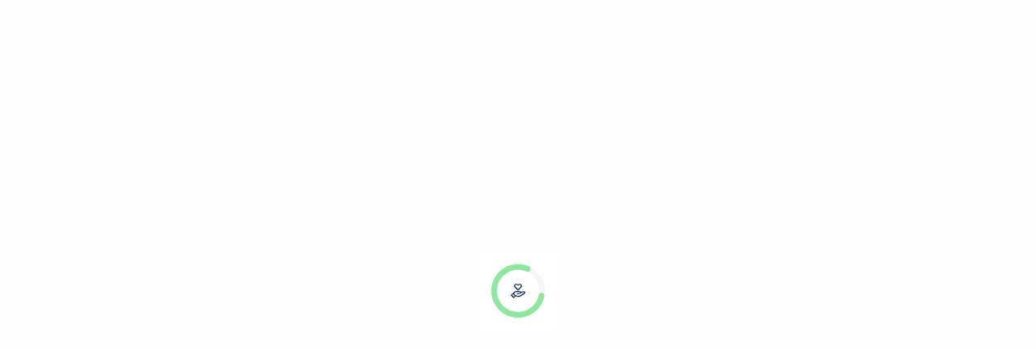

--- FILE ---
content_type: text/html; charset=utf-8
request_url: https://donorsee.com/1018farm
body_size: 5397
content:
<!DOCTYPE html><html lang=en><head><meta charset=utf-8><title>Purchase a 2-3 acre farm to provide food to teen moms, girls in slum</title><meta name=viewport content="width=device-width,initial-scale=1,maximum-scale=1,user-scalable=no,minimal-ui"><meta name=description content="Our Touch the Slum (TTS) project is located in Uganda's largest slum, Namuwongo, which is in Kampala. More than 30,000 people live in this slum, and there are many, many teen girls who struggle every single day just to survive. Teenage pregnancy and prostitution is rampant.

At TTS, we house 8 residential teen moms and their children plus 4 homeless girls who are in our vocational program. That program, Skills for Life, has over 40 students daily. We also have 20 staff and over 2 dozen children on site daily! It's a LOT -- over 115 people — who consume over 1800 meals a month.

Mama Santa is our cook and house mother, and she is brilliant at managing our food so that everyone is fed. However, inflation since the beginning of the year has slowly but surely eaten away at our food budget. Wholesale prices are up 54% since January, so we are buying less food for a lot more money to try to not blow out our budget.

This means less variety, less fresh food, and smaller servings, but we are determined to keep providing food to our entire population. That’s where the FARM comes in.  We want a long-term, sustainable solution to providing food for our program, as well as another skill that the teen girls can learn if they choose. 

On 2-3 acres, just outside of Kampala (about 1.5 hours from our compound), we will be able to grow all the vegetables we'll need, and many fruits as well. We will also have laying hens to provide protein in the form of eggs to our residential girls, and will see if we can grow moringa to provide even more nutrition.

Ten Eighteen has previously created a small farm in partnership with another Ugandan organization: in 2020 at the Arise Africa babies home in Bukaleba. This organization already owned the land, but they needed funding for seeds, plants, and fertilizers. Jennings also grew up in a farming family in Florida and is experienced in the workings of growing food.

Fortunately, the soil in Uganda is amazing and will grow tomatoes, potatoes, onions, cassava, eggplant, beans, matoke, avocado, mango, citrus and more very easily. Our Liaison, Derrick, has purchased land all around Kampala, and he will be our advisor on a good location as far as price and quality of the land for growing.

The costs are approximated as follows:

2-3 acres of arable land   $11,500
Green house    $1,460
Cement fencing poles + wires    $2,640
Farm tools    $500
Water pump system    $1,100
Motorcycle       $1,775   (for the caretaker, deliveries, etc)
Caretaker home    $2,500
Maize milling system   $1,775
Fertilizer & pesticides 1 year   $350
Caretaker salary 1 year   $500  (plus room, board, transport, etc)

TOTAL   $24,100
LATRINE +$1800 = $25,900"><meta property="og:url" content="https://donorsee.com/1018farm"id="og-url"><meta property="og:title" content="Purchase a 2-3 acre farm to provide food to teen moms, girls in slum"id="og-title"><meta property="twitter:title" content="Purchase a 2-3 acre farm to provide food to teen moms, girls in slum"id="og-title1"><meta property="og:image" content="https://res.cloudinary.com/donorsee/video/upload/vc_auto,q_auto/v1657469916/production/a63a545ffd4e4c7bada2459e027139bc.jpg"id="og-image"><meta property="twitter:image" content="https://res.cloudinary.com/donorsee/video/upload/vc_auto,q_auto/v1657469916/production/a63a545ffd4e4c7bada2459e027139bc.jpg"id="og-image1"><meta property="og:description" content="Our Touch the Slum (TTS) project is located in Uganda&#39;s largest slum, Namuwongo, which is in Kampala. More than 30,000 people live in this slum, and there are many, many teen girls who struggle every single day just to survive. Teenage pregnancy and prostitution is rampant.

At TTS, we house 8 residential teen moms and their children plus 4 homeless girls who are in our vocational program. That program, Skills for Life, has over 40 students daily. We also have 20 staff and over 2 dozen children on site daily! It&#39;s a LOT -- over 115 people — who consume over 1800 meals a month.

Mama Santa is our cook and house mother, and she is brilliant at managing our food so that everyone is fed. However, inflation since the beginning of the year has slowly but surely eaten away at our food budget. Wholesale prices are up 54% since January, so we are buying less food for a lot more money to try to not blow out our budget.

This means less variety, less fresh food, and smaller servings, but we are determined to keep providing food to our entire population. That’s where the FARM comes in.  We want a long-term, sustainable solution to providing food for our program, as well as another skill that the teen girls can learn if they choose. 

On 2-3 acres, just outside of Kampala (about 1.5 hours from our compound), we will be able to grow all the vegetables we&#39;ll need, and many fruits as well. We will also have laying hens to provide protein in the form of eggs to our residential girls, and will see if we can grow moringa to provide even more nutrition.

Ten Eighteen has previously created a small farm in partnership with another Ugandan organization: in 2020 at the Arise Africa babies home in Bukaleba. This organization already owned the land, but they needed funding for seeds, plants, and fertilizers. Jennings also grew up in a farming family in Florida and is experienced in the workings of growing food.

Fortunately, the soil in Uganda is amazing and will grow tomatoes, potatoes, onions, cassava, eggplant, beans, matoke, avocado, mango, citrus and more very easily. Our Liaison, Derrick, has purchased land all around Kampala, and he will be our advisor on a good location as far as price and quality of the land for growing.

The costs are approximated as follows:

2-3 acres of arable land   $11,500
Green house    $1,460
Cement fencing poles + wires    $2,640
Farm tools    $500
Water pump system    $1,100
Motorcycle       $1,775   (for the caretaker, deliveries, etc)
Caretaker home    $2,500
Maize milling system   $1,775
Fertilizer &amp; pesticides 1 year   $350
Caretaker salary 1 year   $500  (plus room, board, transport, etc)

TOTAL   $24,100
LATRINE +$1800 = $25,900"id="og-desc"><meta property="twitter:description" content="Our Touch the Slum (TTS) project is located in Uganda&#39;s largest slum, Namuwongo, which is in Kampala. More than 30,000 people live in this slum, and there are many, many teen girls who struggle every single day just to survive. Teenage pregnancy and prostitution is rampant.

At TTS, we house 8 residential teen moms and their children plus 4 homeless girls who are in our vocational program. That program, Skills for Life, has over 40 students daily. We also have 20 staff and over 2 dozen children on site daily! It&#39;s a LOT -- over 115 people — who consume over 1800 meals a month.

Mama Santa is our cook and house mother, and she is brilliant at managing our food so that everyone is fed. However, inflation since the beginning of the year has slowly but surely eaten away at our food budget. Wholesale prices are up 54% since January, so we are buying less food for a lot more money to try to not blow out our budget.

This means less variety, less fresh food, and smaller servings, but we are determined to keep providing food to our entire population. That’s where the FARM comes in.  We want a long-term, sustainable solution to providing food for our program, as well as another skill that the teen girls can learn if they choose. 

On 2-3 acres, just outside of Kampala (about 1.5 hours from our compound), we will be able to grow all the vegetables we&#39;ll need, and many fruits as well. We will also have laying hens to provide protein in the form of eggs to our residential girls, and will see if we can grow moringa to provide even more nutrition.

Ten Eighteen has previously created a small farm in partnership with another Ugandan organization: in 2020 at the Arise Africa babies home in Bukaleba. This organization already owned the land, but they needed funding for seeds, plants, and fertilizers. Jennings also grew up in a farming family in Florida and is experienced in the workings of growing food.

Fortunately, the soil in Uganda is amazing and will grow tomatoes, potatoes, onions, cassava, eggplant, beans, matoke, avocado, mango, citrus and more very easily. Our Liaison, Derrick, has purchased land all around Kampala, and he will be our advisor on a good location as far as price and quality of the land for growing.

The costs are approximated as follows:

2-3 acres of arable land   $11,500
Green house    $1,460
Cement fencing poles + wires    $2,640
Farm tools    $500
Water pump system    $1,100
Motorcycle       $1,775   (for the caretaker, deliveries, etc)
Caretaker home    $2,500
Maize milling system   $1,775
Fertilizer &amp; pesticides 1 year   $350
Caretaker salary 1 year   $500  (plus room, board, transport, etc)

TOTAL   $24,100
LATRINE +$1800 = $25,900"id="og-desc1"><meta property=fb:app_id content=247669765634077><meta property=og:type content=website id=og-type><meta property=og:site_name content=DonorSee><meta property=twitter:card content=summary_large_image id=twitter-card><meta property=twitter:site content=@DonorSee id=twitter-site><meta name=google-site-verification content=IYDt38RICsM9yfHlcSWy9s7XbsPnwOR1gKoCCQwR6RQ><meta name=google-site-verification content=Ayrb-ko0YJkmsFefKoGjv4xS_UsyYFgPmmkF_uZG5yU><meta name=google-site-verification content=MzSGIr9iL7TXOfwuLiA6CctWDSEGoh-Be3vJ_E0yS6I><link rel=preconnect href=https://fonts.gstatic.com crossorigin><link rel=preconnect href=https://www.googletagmanager.com crossorigin><link rel=preconnect href=https://api.donorsee.com crossorigin><link rel=dns-prefetches href=https://cloudinary.com><link rel=dns-prefetches href=https://res.cloudinary.com><link rel=dns-prefetches href=https://js.stripe.com><link rel=dns-prefetches href=https://connect.facebook.net><link rel=dns-prefetches href=https://use.fontawesome.com><link rel=preload as=style href="https://fonts.googleapis.com/css2?family=Poppins:ital,wght@0,300;0,400;0,500;0,600;0,700;0,800;1,400;1,500;1,600;1,700&display=swap"><link rel=stylesheet href="https://fonts.googleapis.com/css2?family=Poppins:ital,wght@0,300;0,400;0,500;0,600;0,700;0,800;1,400;1,500;1,600;1,700&display=swap"><link rel=preload as=style href=https://use.fontawesome.com/releases/v5.15.3/css/v4-shims.css onload="this.onload=null;this.rel='stylesheet'"><link rel=preload as=style href=https://cdnjs.cloudflare.com/ajax/libs/flag-icon-css/2.3.0/css/flag-icon.min.css onload="this.onload=null;this.rel='stylesheet'"><link rel=preload as=style href=https://unpkg.com/vue-select@3.11.0/dist/vue-select.css onload="this.onload=null;this.rel='stylesheet'"><link rel=preload as=image href=/static/donorsee/logo/with_text.svg><link rel=preload as=image href=https://res.cloudinary.com/donorsee/image/upload/v1658177600/placeholders/default_user.webp><link rel="preload" as="image" href="https://res.cloudinary.com/donorsee/video/upload/c_fill,h_706,w_auto/v1657469916/production/a63a545ffd4e4c7bada2459e027139bc.webp"><link rel="preload" as="image" href="https://res.cloudinary.com/donorsee/image/upload/b_auto,c_fill_pad,g_auto,h_110,w_auto,e_sharpen/v1690993941/WLPartner%20Logos/10Eighteen.webp"><script defer=defer src=/app/runtime.eec7d714003be9d4f607.js></script><script defer=defer src=/app/app.cc309292aee7bfca4e0e.js></script><link href=/app/0criticalcss.8ed6bf3312a850544dfc.js rel=prefetch><link href=/app/1016.75bdb9d663b422f5f6a8.css rel=prefetch><link href=/app/1016.51254170c0a901543149.js rel=prefetch><link href=/app/1100.31160e8b25bf1b9fb38b.js rel=prefetch><link href=/app/1123.678505bc49e51e08d75c.js rel=prefetch><link href=/app/1123.9ba80be010ee2afd6310.css rel=prefetch><link href=/app/1243.e820f83e5ea58bc20949.css rel=prefetch><link href=/app/1315.12249fa31da612ca93b4.js rel=prefetch><link href=/app/133.a0f5481083485fa69d96.js rel=prefetch><link href=/app/133.20cdcb1e8b53e2095538.css rel=prefetch><link href=/app/1351.8d858afe2d9e0aeba125.css rel=prefetch><link href=/app/1372.c4f0c70579444302ab78.js rel=prefetch><link href=/app/1372.a7825932d4fb8e314951.css rel=prefetch><link href=/app/1432.0e9adfed4716995f28d9.js rel=prefetch><link href=/app/1432.94a240f66ce3dd46c163.css rel=prefetch><link href=/app/146.1a6b954623905c9e2c32.css rel=prefetch><link href=/app/146.f5728909cbb0366d1f86.js rel=prefetch><link href=/app/1711.496e5261d3868ba42dc3.js rel=prefetch><link href=/app/1711.78cb781d42ba518ce44a.css rel=prefetch><link href=/app/1810.4b9e40842efd4ced398b.js rel=prefetch><link href=/app/1810.46c118fd8cb946fbbb86.css rel=prefetch><link href=/app/1837.590a1be1f7d3edc9a374.js rel=prefetch><link href=/app/1854.a2b027cab020b825fe74.css rel=prefetch><link href=/app/1854.1c02fda3bf4c1fc246ab.js rel=prefetch><link href=/app/1927.e93fd21323a83dfae76d.js rel=prefetch><link href=/app/2232.6a09a822c6661ab65115.js rel=prefetch><link href=/app/2238.4a8a3188da3d1ba56119.js rel=prefetch><link href=/app/2238.7b6ef6386e49b7cc5481.css rel=prefetch><link href=/app/2582.ae1fc7c162f7b854d07d.css rel=prefetch><link href=/app/2582.bed631ffb093e4ff3d31.js rel=prefetch><link href=/app/2689.3005a4d72fdeab218223.css rel=prefetch><link href=/app/2689.5d7f487b67cfbe1e94b3.js rel=prefetch><link href=/app/2722.55354b553a2faade8d41.js rel=prefetch><link href=/app/2722.db3641c23482dadadf97.css rel=prefetch><link href=/app/2744.5ccb7901cbee1e22b438.js rel=prefetch><link href=/app/2744.d8b0d62b180ed617a4e1.css rel=prefetch><link href=/app/2805.035792749e3402908953.css rel=prefetch><link href=/app/2805.d41cdca7950c1870effc.js rel=prefetch><link href=/app/2827.ff260cee054476a5a43c.css rel=prefetch><link href=/app/2838.e61371cd6446ec2153f9.js rel=prefetch><link href=/app/2904.9d8795a53ab50f321b4e.js rel=prefetch><link href=/app/2971.60b618c6702a87120669.js rel=prefetch><link href=/app/2971.e091cd1abe9d733fd293.css rel=prefetch><link href=/app/3020.aa012484d1cb103d6780.js rel=prefetch><link href=/app/3020.1dcdf7f22127f82124c9.css rel=prefetch><link href=/app/306.be367d35663f683619da.js rel=prefetch><link href=/app/306.28cac0cec79eab678764.css rel=prefetch><link href=/app/3268.731ae74be7ed72be6ef7.js rel=prefetch><link href=/app/3418.c84264c8ff4ee20fbdfe.js rel=prefetch><link href=/app/354.02ac796db9b634dddcef.js rel=prefetch><link href=/app/3655.072bf0a245ff016a0dde.js rel=prefetch><link href=/app/3830.c924ffb6a836c0d4f51c.css rel=prefetch><link href=/app/3830.77b6c9e7c023def26a6b.js rel=prefetch><link href=/app/3862.f953495fc2678651cbe0.css rel=prefetch><link href=/app/3862.403c425a7ad1d8c5cc94.js rel=prefetch><link href=/app/394.d2a9e164472f44b141f8.css rel=prefetch><link href=/app/394.854730cf8faf3190bb4e.js rel=prefetch><link href=/app/399.99463cf1df2aa22d82b5.js rel=prefetch><link href=/app/3992.2201b41deeffb45cadb2.css rel=prefetch><link href=/app/3992.04551ae8f1ecb65e8226.js rel=prefetch><link href=/app/413.cbcf943f84cbe58b2b65.css rel=prefetch><link href=/app/4222.6326d8721089a0c477d5.css rel=prefetch><link href=/app/4222.728fa7e176c3291ae961.js rel=prefetch><link href=/app/4424.cd240d1ac56d106d9bcf.js rel=prefetch><link href=/app/4497.c2bb0de25cf07198c644.css rel=prefetch><link href=/app/4600.f5f21b8411b5df144967.js rel=prefetch><link href=/app/4604.53a9aed3f2c591a25ec3.js rel=prefetch><link href=/app/4604.06867d20bd8b3c81ce86.css rel=prefetch><link href=/app/4635.3ae5f8bebe1fde28bfb3.js rel=prefetch><link href=/app/4635.e012da0830a392c50f0d.css rel=prefetch><link href=/app/4642.983b11cf86e33c537778.css rel=prefetch><link href=/app/4642.f1ccb52a52a4fdd8337b.js rel=prefetch><link href=/app/4672.a0a0223faaed29c4e846.js rel=prefetch><link href=/app/4752.41efa3b107dd8a54721e.js rel=prefetch><link href=/app/4812.8f798080a12c6c024c42.js rel=prefetch><link href=/app/4843.e7c273283872af5c526a.css rel=prefetch><link href=/app/4843.184645b0cdf5b5201631.js rel=prefetch><link href=/app/5037.1cddf3ad641e976a9812.js rel=prefetch><link href=/app/5085.800964a21141de8c39c0.css rel=prefetch><link href=/app/5085.654ad5192e9093e89f16.js rel=prefetch><link href=/app/5182.b6353148175fc101fc00.js rel=prefetch><link href=/app/5200.afccd0e6fc604162d581.js rel=prefetch><link href=/app/5384.4766e6242e743702e71b.css rel=prefetch><link href=/app/5471.42a91dd48959279888d3.css rel=prefetch><link href=/app/5471.a82538a0e6b006383793.js rel=prefetch><link href=/app/555.6aa96e1d146c443ead3e.css rel=prefetch><link href=/app/555.782ed933c7ebdd2c3b4f.js rel=prefetch><link href=/app/5570.691cf91d9aec4801d0bf.css rel=prefetch><link href=/app/5570.d32ffb61a16d2009686d.js rel=prefetch><link href=/app/5647.ea34922fa03f34f5fcf6.css rel=prefetch><link href=/app/5647.0dc0bb6994c941603e2d.js rel=prefetch><link href=/app/5669.bc676a2fdd8fdf9be02c.js rel=prefetch><link href=/app/5680.e05ac9b58c56dabaf146.js rel=prefetch><link href=/app/5680.95091fd5224a9c53c4e0.css rel=prefetch><link href=/app/5725.883b94b4beac4018ffd7.js rel=prefetch><link href=/app/5725.b83097418bbb20f2c68c.css rel=prefetch><link href=/app/5819.7317213d75cf7f02a96f.css rel=prefetch><link href=/app/5819.e307ff6f312e0d1defae.js rel=prefetch><link href=/app/5826.66fe1badc837e293f159.css rel=prefetch><link href=/app/5826.e5d7ded79707f1ff73b4.js rel=prefetch><link href=/app/5841.cb367704c5555d9f1d01.css rel=prefetch><link href=/app/5841.482a88dcb6c91732a2eb.js rel=prefetch><link href=/app/5941.bf54649f24a65b5d20c2.js rel=prefetch><link href=/app/6280.80604f65183e29c46ec9.js rel=prefetch><link href=/app/6311.807015e855ba9dbb043b.js rel=prefetch><link href=/app/6311.68a4900272eb252a7b29.css rel=prefetch><link href=/app/6345.fc1673bc0bd583287d97.css rel=prefetch><link href=/app/6345.6e0246b32c759c80bfdc.js rel=prefetch><link href=/app/6510.7dfb2ecff593f0d84926.js rel=prefetch><link href=/app/6600.eea5190d7f4ac784a47e.css rel=prefetch><link href=/app/6600.347f30e2a3278899a181.js rel=prefetch><link href=/app/6604.91858ae3ca6c63966a50.js rel=prefetch><link href=/app/6638.b545f7c357af15d21e00.css rel=prefetch><link href=/app/6830.fb3ffb11852378591b28.js rel=prefetch><link href=/app/6868.2252e73ef1a9b3d9520d.css rel=prefetch><link href=/app/6868.6862cce341d56ebda45e.js rel=prefetch><link href=/app/6949.34010abffb20eb275d3d.js rel=prefetch><link href=/app/6949.63e240b045664772367f.css rel=prefetch><link href=/app/7266.9a1ca455527cc47741cd.js rel=prefetch><link href=/app/7491.7af19b6ffcb1e5f9adf6.css rel=prefetch><link href=/app/7491.b30c90f319d2cfb3d76d.js rel=prefetch><link href=/app/7587.d6f4cccce94c3b813949.css rel=prefetch><link href=/app/7605.17a191438c6ce574bd24.js rel=prefetch><link href=/app/7605.c4004bdae9d267399c37.css rel=prefetch><link href=/app/7621.526c87d28e7f1003ec5c.js rel=prefetch><link href=/app/7946.87f26d8ae65e44b52888.js rel=prefetch><link href=/app/8013.568295bf4e41867580d3.css rel=prefetch><link href=/app/8072.05e82d672c407281280c.js rel=prefetch><link href=/app/81.2b7321bd3de83572e059.js rel=prefetch><link href=/app/81.3df6be5ac4f44cc08bdd.css rel=prefetch><link href=/app/8138.90b78a95a4efd927a208.css rel=prefetch><link href=/app/82.db908521f71d4e912e35.css rel=prefetch><link href=/app/82.6a55790b56fddec268f5.js rel=prefetch><link href=/app/8239.85a95864b5e76c38223a.js rel=prefetch><link href=/app/834.c5cbcb2ebb0d01b6bd6c.css rel=prefetch><link href=/app/834.a5ed9408d982d05ad2a9.js rel=prefetch><link href=/app/8500.d8c9fd4c1f3cbffb6a4a.js rel=prefetch><link href=/app/8500.e94a88648cd23ed6f1f9.css rel=prefetch><link href=/app/8714.67970b1c8c1019332c59.css rel=prefetch><link href=/app/8714.07dfb831611b6e22ca67.js rel=prefetch><link href=/app/8818.770dcca10b60db84eb7d.css rel=prefetch><link href=/app/8818.283f319d57a0a57e8d47.js rel=prefetch><link href=/app/8910.f3ec92234bc135711d9d.js rel=prefetch><link href=/app/8910.1fadd979bd33261fb0b5.css rel=prefetch><link href=/app/8947.9b1ef83b7f7aabf433b6.css rel=prefetch><link href=/app/8958.115d1457f4582c1dfd23.js rel=prefetch><link href=/app/8958.b0fd55cf2a7b47620594.css rel=prefetch><link href=/app/8992.8124b62419c685f711e5.js rel=prefetch><link href=/app/9011.fd029b175ee22da5824e.js rel=prefetch><link href=/app/9011.5a7e79a7cfa8d39e5290.css rel=prefetch><link href=/app/9421.2bb8faf14a9aa7282cfc.js rel=prefetch><link href=/app/9747.0b1775922b2a3c4fae14.js rel=prefetch><link href=/app/9747.5a96984f072989726acf.css rel=prefetch><link href=/app/9915.ed1d30592f6e6b918fe0.css rel=prefetch><link href=/app/9915.eaf2621260e982ce4186.js rel=prefetch><link href=/app/9944.283d15d5d1aac4140776.js rel=prefetch><link href=/app/areyousuremodal.0f56bb5c32cdfc030642.js rel=prefetch><link href=/app/globalprojectcard.1acc15d56a1ea6da3650.js rel=prefetch><link href=/app/leftmenupanel.05b8f5500c6abb3e20a0.js rel=prefetch><link href=/app/newalertmodal.c2a8b77e12db299cf1a9.js rel=prefetch><link href=/app/paymentallmodal.238c915b43753ec17384.js rel=prefetch><link href=/app/privatepartnerpfofile.ec7b7fd0e4eb17194a71.js rel=prefetch><link href=/app/privateprofile.cee5d6b9b3a15ce31195.js rel=prefetch><link href=/app/profile.57adcc58de0a90d67ec9.js rel=prefetch><link href=/app/projectform.e5fa542e219299e99f08.js rel=prefetch><link href=/app/topmenupanel.1368ab22b18f32a54ceb.js rel=prefetch><link href=/app/whatisdonorseemodal.66d8a6a92ebb46c670ff.js rel=prefetch><link href=/app/app.621ac67371caa41db273.css rel=stylesheet></head><body style="margin: 0;"><div id=app><div style="height: 100vh; display: flex; justify-content: center; align-items: center; width: 100vw;"><img style="width: 100px; height: 100px;" src=/static/default-loading.gif></div></div><script>setTimeout(() => {
    if (window.location.hostname !== 'donorsee.com') {
      return;
    }
    (function(w,d,s,l,i){w[l]=w[l]||[];w[l].push({'gtm.start':
    new Date().getTime(),event:'gtm.js'});var f=d.getElementsByTagName(s)[0],
    j=d.createElement(s),dl=l!='dataLayer'?'&l='+l:'';j.async=true;j.src=
    'https://www.googletagmanager.com/gtm.js?id='+i+dl;f.parentNode.insertBefore(j,f);
    })(window,document,'script','dataLayer','GTM-P4LQHHM');
  }, 10);</script></body></html>

--- FILE ---
content_type: text/html; charset=utf-8
request_url: https://www.google.com/recaptcha/api2/anchor?ar=1&k=6LeRvCgoAAAAABnRsrEoDDRe8p7FBvUnzCCMzD8m&co=aHR0cHM6Ly9kb25vcnNlZS5jb206NDQz&hl=en&v=PoyoqOPhxBO7pBk68S4YbpHZ&size=invisible&anchor-ms=20000&execute-ms=30000&cb=urw67sri8g74
body_size: 48638
content:
<!DOCTYPE HTML><html dir="ltr" lang="en"><head><meta http-equiv="Content-Type" content="text/html; charset=UTF-8">
<meta http-equiv="X-UA-Compatible" content="IE=edge">
<title>reCAPTCHA</title>
<style type="text/css">
/* cyrillic-ext */
@font-face {
  font-family: 'Roboto';
  font-style: normal;
  font-weight: 400;
  font-stretch: 100%;
  src: url(//fonts.gstatic.com/s/roboto/v48/KFO7CnqEu92Fr1ME7kSn66aGLdTylUAMa3GUBHMdazTgWw.woff2) format('woff2');
  unicode-range: U+0460-052F, U+1C80-1C8A, U+20B4, U+2DE0-2DFF, U+A640-A69F, U+FE2E-FE2F;
}
/* cyrillic */
@font-face {
  font-family: 'Roboto';
  font-style: normal;
  font-weight: 400;
  font-stretch: 100%;
  src: url(//fonts.gstatic.com/s/roboto/v48/KFO7CnqEu92Fr1ME7kSn66aGLdTylUAMa3iUBHMdazTgWw.woff2) format('woff2');
  unicode-range: U+0301, U+0400-045F, U+0490-0491, U+04B0-04B1, U+2116;
}
/* greek-ext */
@font-face {
  font-family: 'Roboto';
  font-style: normal;
  font-weight: 400;
  font-stretch: 100%;
  src: url(//fonts.gstatic.com/s/roboto/v48/KFO7CnqEu92Fr1ME7kSn66aGLdTylUAMa3CUBHMdazTgWw.woff2) format('woff2');
  unicode-range: U+1F00-1FFF;
}
/* greek */
@font-face {
  font-family: 'Roboto';
  font-style: normal;
  font-weight: 400;
  font-stretch: 100%;
  src: url(//fonts.gstatic.com/s/roboto/v48/KFO7CnqEu92Fr1ME7kSn66aGLdTylUAMa3-UBHMdazTgWw.woff2) format('woff2');
  unicode-range: U+0370-0377, U+037A-037F, U+0384-038A, U+038C, U+038E-03A1, U+03A3-03FF;
}
/* math */
@font-face {
  font-family: 'Roboto';
  font-style: normal;
  font-weight: 400;
  font-stretch: 100%;
  src: url(//fonts.gstatic.com/s/roboto/v48/KFO7CnqEu92Fr1ME7kSn66aGLdTylUAMawCUBHMdazTgWw.woff2) format('woff2');
  unicode-range: U+0302-0303, U+0305, U+0307-0308, U+0310, U+0312, U+0315, U+031A, U+0326-0327, U+032C, U+032F-0330, U+0332-0333, U+0338, U+033A, U+0346, U+034D, U+0391-03A1, U+03A3-03A9, U+03B1-03C9, U+03D1, U+03D5-03D6, U+03F0-03F1, U+03F4-03F5, U+2016-2017, U+2034-2038, U+203C, U+2040, U+2043, U+2047, U+2050, U+2057, U+205F, U+2070-2071, U+2074-208E, U+2090-209C, U+20D0-20DC, U+20E1, U+20E5-20EF, U+2100-2112, U+2114-2115, U+2117-2121, U+2123-214F, U+2190, U+2192, U+2194-21AE, U+21B0-21E5, U+21F1-21F2, U+21F4-2211, U+2213-2214, U+2216-22FF, U+2308-230B, U+2310, U+2319, U+231C-2321, U+2336-237A, U+237C, U+2395, U+239B-23B7, U+23D0, U+23DC-23E1, U+2474-2475, U+25AF, U+25B3, U+25B7, U+25BD, U+25C1, U+25CA, U+25CC, U+25FB, U+266D-266F, U+27C0-27FF, U+2900-2AFF, U+2B0E-2B11, U+2B30-2B4C, U+2BFE, U+3030, U+FF5B, U+FF5D, U+1D400-1D7FF, U+1EE00-1EEFF;
}
/* symbols */
@font-face {
  font-family: 'Roboto';
  font-style: normal;
  font-weight: 400;
  font-stretch: 100%;
  src: url(//fonts.gstatic.com/s/roboto/v48/KFO7CnqEu92Fr1ME7kSn66aGLdTylUAMaxKUBHMdazTgWw.woff2) format('woff2');
  unicode-range: U+0001-000C, U+000E-001F, U+007F-009F, U+20DD-20E0, U+20E2-20E4, U+2150-218F, U+2190, U+2192, U+2194-2199, U+21AF, U+21E6-21F0, U+21F3, U+2218-2219, U+2299, U+22C4-22C6, U+2300-243F, U+2440-244A, U+2460-24FF, U+25A0-27BF, U+2800-28FF, U+2921-2922, U+2981, U+29BF, U+29EB, U+2B00-2BFF, U+4DC0-4DFF, U+FFF9-FFFB, U+10140-1018E, U+10190-1019C, U+101A0, U+101D0-101FD, U+102E0-102FB, U+10E60-10E7E, U+1D2C0-1D2D3, U+1D2E0-1D37F, U+1F000-1F0FF, U+1F100-1F1AD, U+1F1E6-1F1FF, U+1F30D-1F30F, U+1F315, U+1F31C, U+1F31E, U+1F320-1F32C, U+1F336, U+1F378, U+1F37D, U+1F382, U+1F393-1F39F, U+1F3A7-1F3A8, U+1F3AC-1F3AF, U+1F3C2, U+1F3C4-1F3C6, U+1F3CA-1F3CE, U+1F3D4-1F3E0, U+1F3ED, U+1F3F1-1F3F3, U+1F3F5-1F3F7, U+1F408, U+1F415, U+1F41F, U+1F426, U+1F43F, U+1F441-1F442, U+1F444, U+1F446-1F449, U+1F44C-1F44E, U+1F453, U+1F46A, U+1F47D, U+1F4A3, U+1F4B0, U+1F4B3, U+1F4B9, U+1F4BB, U+1F4BF, U+1F4C8-1F4CB, U+1F4D6, U+1F4DA, U+1F4DF, U+1F4E3-1F4E6, U+1F4EA-1F4ED, U+1F4F7, U+1F4F9-1F4FB, U+1F4FD-1F4FE, U+1F503, U+1F507-1F50B, U+1F50D, U+1F512-1F513, U+1F53E-1F54A, U+1F54F-1F5FA, U+1F610, U+1F650-1F67F, U+1F687, U+1F68D, U+1F691, U+1F694, U+1F698, U+1F6AD, U+1F6B2, U+1F6B9-1F6BA, U+1F6BC, U+1F6C6-1F6CF, U+1F6D3-1F6D7, U+1F6E0-1F6EA, U+1F6F0-1F6F3, U+1F6F7-1F6FC, U+1F700-1F7FF, U+1F800-1F80B, U+1F810-1F847, U+1F850-1F859, U+1F860-1F887, U+1F890-1F8AD, U+1F8B0-1F8BB, U+1F8C0-1F8C1, U+1F900-1F90B, U+1F93B, U+1F946, U+1F984, U+1F996, U+1F9E9, U+1FA00-1FA6F, U+1FA70-1FA7C, U+1FA80-1FA89, U+1FA8F-1FAC6, U+1FACE-1FADC, U+1FADF-1FAE9, U+1FAF0-1FAF8, U+1FB00-1FBFF;
}
/* vietnamese */
@font-face {
  font-family: 'Roboto';
  font-style: normal;
  font-weight: 400;
  font-stretch: 100%;
  src: url(//fonts.gstatic.com/s/roboto/v48/KFO7CnqEu92Fr1ME7kSn66aGLdTylUAMa3OUBHMdazTgWw.woff2) format('woff2');
  unicode-range: U+0102-0103, U+0110-0111, U+0128-0129, U+0168-0169, U+01A0-01A1, U+01AF-01B0, U+0300-0301, U+0303-0304, U+0308-0309, U+0323, U+0329, U+1EA0-1EF9, U+20AB;
}
/* latin-ext */
@font-face {
  font-family: 'Roboto';
  font-style: normal;
  font-weight: 400;
  font-stretch: 100%;
  src: url(//fonts.gstatic.com/s/roboto/v48/KFO7CnqEu92Fr1ME7kSn66aGLdTylUAMa3KUBHMdazTgWw.woff2) format('woff2');
  unicode-range: U+0100-02BA, U+02BD-02C5, U+02C7-02CC, U+02CE-02D7, U+02DD-02FF, U+0304, U+0308, U+0329, U+1D00-1DBF, U+1E00-1E9F, U+1EF2-1EFF, U+2020, U+20A0-20AB, U+20AD-20C0, U+2113, U+2C60-2C7F, U+A720-A7FF;
}
/* latin */
@font-face {
  font-family: 'Roboto';
  font-style: normal;
  font-weight: 400;
  font-stretch: 100%;
  src: url(//fonts.gstatic.com/s/roboto/v48/KFO7CnqEu92Fr1ME7kSn66aGLdTylUAMa3yUBHMdazQ.woff2) format('woff2');
  unicode-range: U+0000-00FF, U+0131, U+0152-0153, U+02BB-02BC, U+02C6, U+02DA, U+02DC, U+0304, U+0308, U+0329, U+2000-206F, U+20AC, U+2122, U+2191, U+2193, U+2212, U+2215, U+FEFF, U+FFFD;
}
/* cyrillic-ext */
@font-face {
  font-family: 'Roboto';
  font-style: normal;
  font-weight: 500;
  font-stretch: 100%;
  src: url(//fonts.gstatic.com/s/roboto/v48/KFO7CnqEu92Fr1ME7kSn66aGLdTylUAMa3GUBHMdazTgWw.woff2) format('woff2');
  unicode-range: U+0460-052F, U+1C80-1C8A, U+20B4, U+2DE0-2DFF, U+A640-A69F, U+FE2E-FE2F;
}
/* cyrillic */
@font-face {
  font-family: 'Roboto';
  font-style: normal;
  font-weight: 500;
  font-stretch: 100%;
  src: url(//fonts.gstatic.com/s/roboto/v48/KFO7CnqEu92Fr1ME7kSn66aGLdTylUAMa3iUBHMdazTgWw.woff2) format('woff2');
  unicode-range: U+0301, U+0400-045F, U+0490-0491, U+04B0-04B1, U+2116;
}
/* greek-ext */
@font-face {
  font-family: 'Roboto';
  font-style: normal;
  font-weight: 500;
  font-stretch: 100%;
  src: url(//fonts.gstatic.com/s/roboto/v48/KFO7CnqEu92Fr1ME7kSn66aGLdTylUAMa3CUBHMdazTgWw.woff2) format('woff2');
  unicode-range: U+1F00-1FFF;
}
/* greek */
@font-face {
  font-family: 'Roboto';
  font-style: normal;
  font-weight: 500;
  font-stretch: 100%;
  src: url(//fonts.gstatic.com/s/roboto/v48/KFO7CnqEu92Fr1ME7kSn66aGLdTylUAMa3-UBHMdazTgWw.woff2) format('woff2');
  unicode-range: U+0370-0377, U+037A-037F, U+0384-038A, U+038C, U+038E-03A1, U+03A3-03FF;
}
/* math */
@font-face {
  font-family: 'Roboto';
  font-style: normal;
  font-weight: 500;
  font-stretch: 100%;
  src: url(//fonts.gstatic.com/s/roboto/v48/KFO7CnqEu92Fr1ME7kSn66aGLdTylUAMawCUBHMdazTgWw.woff2) format('woff2');
  unicode-range: U+0302-0303, U+0305, U+0307-0308, U+0310, U+0312, U+0315, U+031A, U+0326-0327, U+032C, U+032F-0330, U+0332-0333, U+0338, U+033A, U+0346, U+034D, U+0391-03A1, U+03A3-03A9, U+03B1-03C9, U+03D1, U+03D5-03D6, U+03F0-03F1, U+03F4-03F5, U+2016-2017, U+2034-2038, U+203C, U+2040, U+2043, U+2047, U+2050, U+2057, U+205F, U+2070-2071, U+2074-208E, U+2090-209C, U+20D0-20DC, U+20E1, U+20E5-20EF, U+2100-2112, U+2114-2115, U+2117-2121, U+2123-214F, U+2190, U+2192, U+2194-21AE, U+21B0-21E5, U+21F1-21F2, U+21F4-2211, U+2213-2214, U+2216-22FF, U+2308-230B, U+2310, U+2319, U+231C-2321, U+2336-237A, U+237C, U+2395, U+239B-23B7, U+23D0, U+23DC-23E1, U+2474-2475, U+25AF, U+25B3, U+25B7, U+25BD, U+25C1, U+25CA, U+25CC, U+25FB, U+266D-266F, U+27C0-27FF, U+2900-2AFF, U+2B0E-2B11, U+2B30-2B4C, U+2BFE, U+3030, U+FF5B, U+FF5D, U+1D400-1D7FF, U+1EE00-1EEFF;
}
/* symbols */
@font-face {
  font-family: 'Roboto';
  font-style: normal;
  font-weight: 500;
  font-stretch: 100%;
  src: url(//fonts.gstatic.com/s/roboto/v48/KFO7CnqEu92Fr1ME7kSn66aGLdTylUAMaxKUBHMdazTgWw.woff2) format('woff2');
  unicode-range: U+0001-000C, U+000E-001F, U+007F-009F, U+20DD-20E0, U+20E2-20E4, U+2150-218F, U+2190, U+2192, U+2194-2199, U+21AF, U+21E6-21F0, U+21F3, U+2218-2219, U+2299, U+22C4-22C6, U+2300-243F, U+2440-244A, U+2460-24FF, U+25A0-27BF, U+2800-28FF, U+2921-2922, U+2981, U+29BF, U+29EB, U+2B00-2BFF, U+4DC0-4DFF, U+FFF9-FFFB, U+10140-1018E, U+10190-1019C, U+101A0, U+101D0-101FD, U+102E0-102FB, U+10E60-10E7E, U+1D2C0-1D2D3, U+1D2E0-1D37F, U+1F000-1F0FF, U+1F100-1F1AD, U+1F1E6-1F1FF, U+1F30D-1F30F, U+1F315, U+1F31C, U+1F31E, U+1F320-1F32C, U+1F336, U+1F378, U+1F37D, U+1F382, U+1F393-1F39F, U+1F3A7-1F3A8, U+1F3AC-1F3AF, U+1F3C2, U+1F3C4-1F3C6, U+1F3CA-1F3CE, U+1F3D4-1F3E0, U+1F3ED, U+1F3F1-1F3F3, U+1F3F5-1F3F7, U+1F408, U+1F415, U+1F41F, U+1F426, U+1F43F, U+1F441-1F442, U+1F444, U+1F446-1F449, U+1F44C-1F44E, U+1F453, U+1F46A, U+1F47D, U+1F4A3, U+1F4B0, U+1F4B3, U+1F4B9, U+1F4BB, U+1F4BF, U+1F4C8-1F4CB, U+1F4D6, U+1F4DA, U+1F4DF, U+1F4E3-1F4E6, U+1F4EA-1F4ED, U+1F4F7, U+1F4F9-1F4FB, U+1F4FD-1F4FE, U+1F503, U+1F507-1F50B, U+1F50D, U+1F512-1F513, U+1F53E-1F54A, U+1F54F-1F5FA, U+1F610, U+1F650-1F67F, U+1F687, U+1F68D, U+1F691, U+1F694, U+1F698, U+1F6AD, U+1F6B2, U+1F6B9-1F6BA, U+1F6BC, U+1F6C6-1F6CF, U+1F6D3-1F6D7, U+1F6E0-1F6EA, U+1F6F0-1F6F3, U+1F6F7-1F6FC, U+1F700-1F7FF, U+1F800-1F80B, U+1F810-1F847, U+1F850-1F859, U+1F860-1F887, U+1F890-1F8AD, U+1F8B0-1F8BB, U+1F8C0-1F8C1, U+1F900-1F90B, U+1F93B, U+1F946, U+1F984, U+1F996, U+1F9E9, U+1FA00-1FA6F, U+1FA70-1FA7C, U+1FA80-1FA89, U+1FA8F-1FAC6, U+1FACE-1FADC, U+1FADF-1FAE9, U+1FAF0-1FAF8, U+1FB00-1FBFF;
}
/* vietnamese */
@font-face {
  font-family: 'Roboto';
  font-style: normal;
  font-weight: 500;
  font-stretch: 100%;
  src: url(//fonts.gstatic.com/s/roboto/v48/KFO7CnqEu92Fr1ME7kSn66aGLdTylUAMa3OUBHMdazTgWw.woff2) format('woff2');
  unicode-range: U+0102-0103, U+0110-0111, U+0128-0129, U+0168-0169, U+01A0-01A1, U+01AF-01B0, U+0300-0301, U+0303-0304, U+0308-0309, U+0323, U+0329, U+1EA0-1EF9, U+20AB;
}
/* latin-ext */
@font-face {
  font-family: 'Roboto';
  font-style: normal;
  font-weight: 500;
  font-stretch: 100%;
  src: url(//fonts.gstatic.com/s/roboto/v48/KFO7CnqEu92Fr1ME7kSn66aGLdTylUAMa3KUBHMdazTgWw.woff2) format('woff2');
  unicode-range: U+0100-02BA, U+02BD-02C5, U+02C7-02CC, U+02CE-02D7, U+02DD-02FF, U+0304, U+0308, U+0329, U+1D00-1DBF, U+1E00-1E9F, U+1EF2-1EFF, U+2020, U+20A0-20AB, U+20AD-20C0, U+2113, U+2C60-2C7F, U+A720-A7FF;
}
/* latin */
@font-face {
  font-family: 'Roboto';
  font-style: normal;
  font-weight: 500;
  font-stretch: 100%;
  src: url(//fonts.gstatic.com/s/roboto/v48/KFO7CnqEu92Fr1ME7kSn66aGLdTylUAMa3yUBHMdazQ.woff2) format('woff2');
  unicode-range: U+0000-00FF, U+0131, U+0152-0153, U+02BB-02BC, U+02C6, U+02DA, U+02DC, U+0304, U+0308, U+0329, U+2000-206F, U+20AC, U+2122, U+2191, U+2193, U+2212, U+2215, U+FEFF, U+FFFD;
}
/* cyrillic-ext */
@font-face {
  font-family: 'Roboto';
  font-style: normal;
  font-weight: 900;
  font-stretch: 100%;
  src: url(//fonts.gstatic.com/s/roboto/v48/KFO7CnqEu92Fr1ME7kSn66aGLdTylUAMa3GUBHMdazTgWw.woff2) format('woff2');
  unicode-range: U+0460-052F, U+1C80-1C8A, U+20B4, U+2DE0-2DFF, U+A640-A69F, U+FE2E-FE2F;
}
/* cyrillic */
@font-face {
  font-family: 'Roboto';
  font-style: normal;
  font-weight: 900;
  font-stretch: 100%;
  src: url(//fonts.gstatic.com/s/roboto/v48/KFO7CnqEu92Fr1ME7kSn66aGLdTylUAMa3iUBHMdazTgWw.woff2) format('woff2');
  unicode-range: U+0301, U+0400-045F, U+0490-0491, U+04B0-04B1, U+2116;
}
/* greek-ext */
@font-face {
  font-family: 'Roboto';
  font-style: normal;
  font-weight: 900;
  font-stretch: 100%;
  src: url(//fonts.gstatic.com/s/roboto/v48/KFO7CnqEu92Fr1ME7kSn66aGLdTylUAMa3CUBHMdazTgWw.woff2) format('woff2');
  unicode-range: U+1F00-1FFF;
}
/* greek */
@font-face {
  font-family: 'Roboto';
  font-style: normal;
  font-weight: 900;
  font-stretch: 100%;
  src: url(//fonts.gstatic.com/s/roboto/v48/KFO7CnqEu92Fr1ME7kSn66aGLdTylUAMa3-UBHMdazTgWw.woff2) format('woff2');
  unicode-range: U+0370-0377, U+037A-037F, U+0384-038A, U+038C, U+038E-03A1, U+03A3-03FF;
}
/* math */
@font-face {
  font-family: 'Roboto';
  font-style: normal;
  font-weight: 900;
  font-stretch: 100%;
  src: url(//fonts.gstatic.com/s/roboto/v48/KFO7CnqEu92Fr1ME7kSn66aGLdTylUAMawCUBHMdazTgWw.woff2) format('woff2');
  unicode-range: U+0302-0303, U+0305, U+0307-0308, U+0310, U+0312, U+0315, U+031A, U+0326-0327, U+032C, U+032F-0330, U+0332-0333, U+0338, U+033A, U+0346, U+034D, U+0391-03A1, U+03A3-03A9, U+03B1-03C9, U+03D1, U+03D5-03D6, U+03F0-03F1, U+03F4-03F5, U+2016-2017, U+2034-2038, U+203C, U+2040, U+2043, U+2047, U+2050, U+2057, U+205F, U+2070-2071, U+2074-208E, U+2090-209C, U+20D0-20DC, U+20E1, U+20E5-20EF, U+2100-2112, U+2114-2115, U+2117-2121, U+2123-214F, U+2190, U+2192, U+2194-21AE, U+21B0-21E5, U+21F1-21F2, U+21F4-2211, U+2213-2214, U+2216-22FF, U+2308-230B, U+2310, U+2319, U+231C-2321, U+2336-237A, U+237C, U+2395, U+239B-23B7, U+23D0, U+23DC-23E1, U+2474-2475, U+25AF, U+25B3, U+25B7, U+25BD, U+25C1, U+25CA, U+25CC, U+25FB, U+266D-266F, U+27C0-27FF, U+2900-2AFF, U+2B0E-2B11, U+2B30-2B4C, U+2BFE, U+3030, U+FF5B, U+FF5D, U+1D400-1D7FF, U+1EE00-1EEFF;
}
/* symbols */
@font-face {
  font-family: 'Roboto';
  font-style: normal;
  font-weight: 900;
  font-stretch: 100%;
  src: url(//fonts.gstatic.com/s/roboto/v48/KFO7CnqEu92Fr1ME7kSn66aGLdTylUAMaxKUBHMdazTgWw.woff2) format('woff2');
  unicode-range: U+0001-000C, U+000E-001F, U+007F-009F, U+20DD-20E0, U+20E2-20E4, U+2150-218F, U+2190, U+2192, U+2194-2199, U+21AF, U+21E6-21F0, U+21F3, U+2218-2219, U+2299, U+22C4-22C6, U+2300-243F, U+2440-244A, U+2460-24FF, U+25A0-27BF, U+2800-28FF, U+2921-2922, U+2981, U+29BF, U+29EB, U+2B00-2BFF, U+4DC0-4DFF, U+FFF9-FFFB, U+10140-1018E, U+10190-1019C, U+101A0, U+101D0-101FD, U+102E0-102FB, U+10E60-10E7E, U+1D2C0-1D2D3, U+1D2E0-1D37F, U+1F000-1F0FF, U+1F100-1F1AD, U+1F1E6-1F1FF, U+1F30D-1F30F, U+1F315, U+1F31C, U+1F31E, U+1F320-1F32C, U+1F336, U+1F378, U+1F37D, U+1F382, U+1F393-1F39F, U+1F3A7-1F3A8, U+1F3AC-1F3AF, U+1F3C2, U+1F3C4-1F3C6, U+1F3CA-1F3CE, U+1F3D4-1F3E0, U+1F3ED, U+1F3F1-1F3F3, U+1F3F5-1F3F7, U+1F408, U+1F415, U+1F41F, U+1F426, U+1F43F, U+1F441-1F442, U+1F444, U+1F446-1F449, U+1F44C-1F44E, U+1F453, U+1F46A, U+1F47D, U+1F4A3, U+1F4B0, U+1F4B3, U+1F4B9, U+1F4BB, U+1F4BF, U+1F4C8-1F4CB, U+1F4D6, U+1F4DA, U+1F4DF, U+1F4E3-1F4E6, U+1F4EA-1F4ED, U+1F4F7, U+1F4F9-1F4FB, U+1F4FD-1F4FE, U+1F503, U+1F507-1F50B, U+1F50D, U+1F512-1F513, U+1F53E-1F54A, U+1F54F-1F5FA, U+1F610, U+1F650-1F67F, U+1F687, U+1F68D, U+1F691, U+1F694, U+1F698, U+1F6AD, U+1F6B2, U+1F6B9-1F6BA, U+1F6BC, U+1F6C6-1F6CF, U+1F6D3-1F6D7, U+1F6E0-1F6EA, U+1F6F0-1F6F3, U+1F6F7-1F6FC, U+1F700-1F7FF, U+1F800-1F80B, U+1F810-1F847, U+1F850-1F859, U+1F860-1F887, U+1F890-1F8AD, U+1F8B0-1F8BB, U+1F8C0-1F8C1, U+1F900-1F90B, U+1F93B, U+1F946, U+1F984, U+1F996, U+1F9E9, U+1FA00-1FA6F, U+1FA70-1FA7C, U+1FA80-1FA89, U+1FA8F-1FAC6, U+1FACE-1FADC, U+1FADF-1FAE9, U+1FAF0-1FAF8, U+1FB00-1FBFF;
}
/* vietnamese */
@font-face {
  font-family: 'Roboto';
  font-style: normal;
  font-weight: 900;
  font-stretch: 100%;
  src: url(//fonts.gstatic.com/s/roboto/v48/KFO7CnqEu92Fr1ME7kSn66aGLdTylUAMa3OUBHMdazTgWw.woff2) format('woff2');
  unicode-range: U+0102-0103, U+0110-0111, U+0128-0129, U+0168-0169, U+01A0-01A1, U+01AF-01B0, U+0300-0301, U+0303-0304, U+0308-0309, U+0323, U+0329, U+1EA0-1EF9, U+20AB;
}
/* latin-ext */
@font-face {
  font-family: 'Roboto';
  font-style: normal;
  font-weight: 900;
  font-stretch: 100%;
  src: url(//fonts.gstatic.com/s/roboto/v48/KFO7CnqEu92Fr1ME7kSn66aGLdTylUAMa3KUBHMdazTgWw.woff2) format('woff2');
  unicode-range: U+0100-02BA, U+02BD-02C5, U+02C7-02CC, U+02CE-02D7, U+02DD-02FF, U+0304, U+0308, U+0329, U+1D00-1DBF, U+1E00-1E9F, U+1EF2-1EFF, U+2020, U+20A0-20AB, U+20AD-20C0, U+2113, U+2C60-2C7F, U+A720-A7FF;
}
/* latin */
@font-face {
  font-family: 'Roboto';
  font-style: normal;
  font-weight: 900;
  font-stretch: 100%;
  src: url(//fonts.gstatic.com/s/roboto/v48/KFO7CnqEu92Fr1ME7kSn66aGLdTylUAMa3yUBHMdazQ.woff2) format('woff2');
  unicode-range: U+0000-00FF, U+0131, U+0152-0153, U+02BB-02BC, U+02C6, U+02DA, U+02DC, U+0304, U+0308, U+0329, U+2000-206F, U+20AC, U+2122, U+2191, U+2193, U+2212, U+2215, U+FEFF, U+FFFD;
}

</style>
<link rel="stylesheet" type="text/css" href="https://www.gstatic.com/recaptcha/releases/PoyoqOPhxBO7pBk68S4YbpHZ/styles__ltr.css">
<script nonce="prAUEMs7LKM0XE3nU9Bc2A" type="text/javascript">window['__recaptcha_api'] = 'https://www.google.com/recaptcha/api2/';</script>
<script type="text/javascript" src="https://www.gstatic.com/recaptcha/releases/PoyoqOPhxBO7pBk68S4YbpHZ/recaptcha__en.js" nonce="prAUEMs7LKM0XE3nU9Bc2A">
      
    </script></head>
<body><div id="rc-anchor-alert" class="rc-anchor-alert"></div>
<input type="hidden" id="recaptcha-token" value="[base64]">
<script type="text/javascript" nonce="prAUEMs7LKM0XE3nU9Bc2A">
      recaptcha.anchor.Main.init("[\x22ainput\x22,[\x22bgdata\x22,\x22\x22,\[base64]/[base64]/[base64]/[base64]/[base64]/[base64]/KGcoTywyNTMsTy5PKSxVRyhPLEMpKTpnKE8sMjUzLEMpLE8pKSxsKSksTykpfSxieT1mdW5jdGlvbihDLE8sdSxsKXtmb3IobD0odT1SKEMpLDApO08+MDtPLS0pbD1sPDw4fFooQyk7ZyhDLHUsbCl9LFVHPWZ1bmN0aW9uKEMsTyl7Qy5pLmxlbmd0aD4xMDQ/[base64]/[base64]/[base64]/[base64]/[base64]/[base64]/[base64]\\u003d\x22,\[base64]\\u003d\\u003d\x22,\[base64]/[base64]/[base64]/[base64]/w4FFw7R8w4AAwplnOARFb3XDhcKZw7AwZF7DjMOzYMKww77Dk8OWesKgTBfDuFnCuho5wrHClsOTXDfChMOSZMKCwo4Vw77Dqi82wp1KJlsKwr7DqkTCpcOZH8Ohw5/Dg8OBwrrCqgPDicKnfMOuwrQ8wrvDlMKDw7LCmsKyY8KpTXl9fMKdNSbDpCzDocKrDsO6wqHDmsOcAR87wozDhMOVwqQww7nCuRfDpsOlw5PDvsO1w4rCt8O+w4w0BSt8Bh/Dv1wow7ogwp1bFFJkBUzDksO/w6rCp3PCisOcLwPCqDLCvcKwE8KYEWzCssOtEMKOwqpwMlFOIMKhwr15w5bDsxBewp/[base64]/DrSFxwojCjVTCq2FgI3zDqSbDvMOrw744w6DDrMKWBcOxa3pKfcK0woICDWvDrcKtJ8KOwofCsQ5LGcOYwq8DaMKaw4M0Xw1RwrFaw5LDoHR1CcOcw6/CqcOZJsKCw55MwqFowoFQw7BmGTsSwpbCl8O2Y3fCtSAyYMOFPMOJHMKNw5g2IjLDrcOQw4zCm8KAw73ChxPDrz3DuVHDqzLCuxjCnsOgwrrDr2PCvW5uacKTwpXCvgXCjkDDtUBiw6UbwqXDg8KHw4zDrz4Nd8OswrTDscK9ZcOJwqXDqMKOw6/[base64]/CrwpqwqQOw7smX3hVQ8OrGcKVesKNSsOtw4J0w6/CkMOoL0fClGdgwrYVFcKLw7jDhhpHf3PDoDvDmF9Iw5bDlw4KRcKLPCTCoGrCrX52RDfDq8Olw7VdV8KTG8K/w4hXw6QNw48cAmB8wo/ClsKgwoHCuUNpwrjDn2UiOTl8DcOowqfCg03ClB8zwpjDux0kZ1QIFsOPL13CtsKYwqfDpcKNT0/DnhVKLsK7wqoJe1jCl8KCwo5zJmcNTsOew67DpQLDqMOcwrgMVjvClmhDw4VuwpZ4FcOBJBnDnkzDlsOMwpoBw6x8NTDDi8KCSWDDm8Omw5LCr8KMTANYIMKKwoXDo2YjVkYTwp48OUHDvlPCuSFwc8Oqw5ESw5HCnl/[base64]/w4HCiMKPUMKMccKKWnHDhsO0c8Kuw7XCmsOwLsOdwoDCs3/DklrDpS/[base64]/Cv8O3woHCgi10U8Kewp/CpjzCmnfCiMKYwrTDr8O0Z2hlHn3Cr1ANUGJ4C8OIw63DqHJLNE5lDXzDv8KOCsO4QcKCPsK/J8OmwrdHLRTDisO9G2PDvsKNw6Q8HsOtw7JewrvComhowrLDhw8QP8O2NMO9JsOISHvCqGXDpQdFwqrDgT/Djl8yN3PDh8KLbsOudTLDkmddEcK1wqxrICnCii0Rw74Rw7/CnsOvwr0kc0jCg0LCuipTwprDvy8mw6LDp0lMwp/CiEhmw4/CoBQLwrFWwocHwqU3w4h2w65gNMK6wq/Dg1TCv8O/H8KRY8KBwpHCvh96WwEBX8KDw4jCq8O+OcKgwrRMwp4zKyMAwqbCnl4Cw5vCpRpkw5/DgV1Zw7kHw7PDlCkIwo9Dw4jCjMKdV3LDmVtze8OHEMKdwp/[base64]/DqzfDm8OIwoFdEMOYX8KCFsK/wrwYCsKEw77Cu8O1cMKfw4vCtMKtEFvCmcOYwqUkHWrDoSvDiwxeCMK4GEZgw5DCuWHCosOQG3DCrkB4w4x+w7HCtsKVwr3Cn8K4c3zCiVHCp8KVw7/[base64]/Xxwtw5rDksO8XBHDvwbDusOOLmbDjDJMeChsw6nCiwLChDvDrC0KWFHDkirCpB9vbmxww6HCrsKGflnDmENZDSRsaMK/wpDDrUl8woMpw7A2w7IrwqHCtMKTHwXDrMK3wpMawpzDg00nwrl/P1ECZxXCqnbCknsgwqEDRMO0RiUpw6bCicO7wqbDjgMHIMO3w7BlTGA1woDCscKqwrXDpsOmw5rChsO/w4PCpsKAfnMyw6vCjw5TGifDmsOWHsObw5HDpMOGw4ZLwpfCh8Kiwr3DnMOOW2PDngwuw4LDtH7Dt0TCgsO6w7Q2S8KVWMK/BUrCsBIKw4PCv8OmwqNhw4fDtMKVwoLDnmkPJ8OkwrrClcKQw7F8WMOqf1bCicKkDxvDj8OMW8OjRQlAciBVw742BG8FCMK5e8KUw7bCqMKQw58IS8KefsK/HRlaGsKXw57DlUXDiEPCmjPCtVJMGMKJZMO+w7VZwpcJw61reg3CisKnUSfDn8KtecO/w5MSw6BjHsOTw4fCjsOfw5HDnC3DlsKkw7TCk8KOaVnCjn4adMOtwrPCl8OtwrR7VCM9H0HDqzsww5DCvk5/[base64]/CmXnDsU/[base64]/wrFRY8OvwpopI8Odw7LChcKcw4MfworDvcOlesKQw6l4wq3CvS0pBcO9w7Uxw4XChlXCjX3DsxU6wo19V0zCr3LDqSYQwpnDgcOKNzJ/[base64]/[base64]/DrWAFw4XCgkIHw7MwwoU6w6PCqRYhM8O3w4XClFY7w73Cv0PCiMOjHXPDhcO7DkV+XgMODMK/wojDiH7CgcOKw6jDvFnDpcOnSWnDsxBOw6dPwq50wp7CusOOwoBOOMKXQVPCvizCuTLCoiLCmkVuw57CisKAIhJNw4gtSMKuwoY2QcKqTT1qE8KtPcObHMOrwqPCg3vCiFkwDMKoAhXCoMOcwrnDoHA7w65iFcKnBMOCw7vDmRFzw4/CvlVZw6jCi8K/[base64]/wr/ChMK5EcKpw6HCvxbDkMOmAcOYT1QuFSI4OMK0wqvCuS82w5XCrVHCnynCgzRwwr3DjcKbw6l3bVgtw5bCkkDDk8KRe2cxw69hUMKRw6IwwoF+w5rDnGPDpWRnw7A1wpcMw6/DqsOowrDDocKrwrc8P8K6wrPCuQrDh8KSX13CuC/CrsO7T13ClcKnXiTDnsOZwp5qEyQIw7LCtUhrDsO2X8Oqw5rCjBfClMKmBsOnwrHDnQVbAAvCkx3Du8OYwq5MwpnDl8OawqTCqmfDg8KGworDrSQ2wqPCuzjDksKkGhU9XxrClcOwPCXCtMKjwoUtw6/CvlwRw5hQwrzCiAPCksOZw6XCoMOlQMONQcOPIsOGKcK5w7VMDMOfwoDDgWNHUsObdcKhR8OXKsKWJljCosKWwrB8WB/CgTnCisOEw4zCjSA0wq1LwqXDmxvChX5uwrrDuMKyw4LDkFgnw65CGsKJEMONwpwGa8KRPGAsw5bCgiLDh8KFwocfJsKnIiM9wostwqMGBT/[base64]/SDspwohXYsOZbsKOw6dvUcKWbsOeOTcLw5XDssKDw7/ClhDDkS/Dr1hnw4JowqhIwqbDlQp5wqzClgw3GMKbwqFZwo7Cq8KZw5oTwowlAcKRX1HDgmVWJsK3Kz0mwqDCnMOiYMOLFHMvw6t6XsKSNsK6w7ptw6LChsOTSDcwwrc/woHCgDfCg8K+XMORAjXDg8Oowp12w48bw7bDikrCmk1Mw7QyBAbDqRkgHsOuwrTDnko9w5DCl8O7aloow7fCkcOSw4DDtsOmaAYSwrs/wp/Cpx5mTFHDvzHCpsOGwo7CmAVZDcKZG8OQwqjCl3LCjHDCjMKABm4hw51jD23Dq8ODdsOPw6jDi2rClsKow5QlQVp8w7TCgsO7wpUQw5rDojvDsCnDmUgow6bDt8Kzw7zDhMKaw7XCpQUkw5QcY8KzAWzChxjDqhQEwoAZOXodVsKtwpZSXHg5Y3LCgF/[base64]/wrxHwoYGY8KUCMOnwrbCvmXDoDAHGcOnwo/DoTU5UcK4IsO3LXkUwrXDtcOaFl3Dl8OZw4A2fDDDhMK+w5kVUsOmTj3DnhpTwoR3wrvDrsO2XMO9wo7CtcK4w7vCmktpw7bCvMKdOxfDt8OFw79sCcOBSxcGGsOKR8O8w4HDuzQOOcOQMMOPw47Chz3CpsOtZcOrDFvCjMKCBsKgw5YDei0HZ8K/KsOYw6TCk8O2wqlxUMKbdsKAw4h9w7zDi8K+FkzDkzF8wpUrL1lzw7zDtAvCtMOCR0c1wo0ADQvDp8Kvw73CrcONwobCocKvwpXDtXEywr/CqHLCuMKzw5cbQRbDlcOFwoDDucO/wr1FwoHDsBMuDTzDhgnCgVMgdGXDkyQEwr7CiDUMWcOPXmQPXsK9wp7DhMOmw53Dmlwbd8OhKcOyZ8OJw78OLsKfC8K2wqrDiHTCtsOowo5WwrXCgBMkClbCp8OSwoV6PyMDw6t/w68LfcKLwp7CsTUQw7A2GgnCsMKKw7dUw7vDusKSXMKtZxFdagdlScOYwq/CqMK2ESRRwrw9w7bDg8Kxwoxywq7CrH8Rw4/CqGfCpkXCqsKpwoILwqLCn8KfwrEdwprDtMOJw67Ch8O7TMOzGj3DmGIQwqrDhMKwwo54wr7DqcOpw55+BzLDi8Oqw5cVwot/[base64]/fW/CgiPDh8K4MiHCtcKbwrbCvsKEORp7AE0vJsK7w7FRDELCsCEOw6vCnhpmw6N0w4fDtcO2BMKkw7/CvsKAX3/CpsOsWsKWwplaw7XChsKSGjrDp38BwpvDg0oHY8KfZ39sw4bCucO+w7LDuMKIDinCgyU+dsOvLcOsN8ODw5A9WCjDssO+wqfDg8O2wpPDiMKJw40NT8KHwqfDhMKpYE/[base64]/DtXkEw5fCscO6JMKTPxbDnlTDnhLCrsK5XRkqRHfCoH7DjMKxwrxNYyFqw5bDnyIWSH7CsmXDm1cXCDPChMK7D8OQSA1swo9oE8K/[base64]/CncKew64dYMKuGsKfw5DDkMKLAcOgcw5vwpAoDMOFUMKOw7TDqll4w512RmRbw7vCt8OFHcO4wp5Zw4HDqcOswrHCniZcOcK1QcOxAkHDoELDrcKfwovDi8KAwprDm8OOPXZiwpR3QSpqQsOKeiXCg8OhfsKGd8Kvw7/CglfDgTYSwplxw49FwoTDlX1MVMO6wqTDkVlow4hCAsKaw6jCo8OYw45sFMK0EB5sw7XDp8K6dcKZXsK8IsKUw5o9w4/DhVgZwoMqEkRtw7rCrsOfw5vCujcPIsOqw6TDjsOgPMOhLsKTaWVpwqNQwoPCpsKQw7DCssOONcOew4RNwrcmZcO7worCs3JAZsOYJ8OowpRTVXXDhHPDqFbDi2vDvcK6w7ZewrPDrMO/w6hsNDnDpQbDtB5Lw7oodHnCslDCuMK3w6xAHFU3w6LDrsO1w5/CocOdGz8wwpkAwp1cEB1RQcKaSjbDmcOlw63Ck8KewoDDkMO9wpXCoxPCvsOuEQrCgScSBGMbwqbCmsOWEsObH8KBFHHDqMKDw58XdsKBJWdQSMK3SMKaawDCiTDDtsONwpfDpsKtUMObwrDDl8K4w6rDhWY2w78lw54zJHo+bRUawqDDg3DDmlLCtBTDrh/Di2HDlAnDjcOLwo0dKBXDgk4+W8O+wrscw5HDh8Ktwpdiw4cRd8KfJsKUwrsaWMK4wofDpMOrw49NwoJvw5kfw4VtPMOIw4FoDSnDsGojw4/CtwrCpsKpw5YHMEfDvzNYwpM9w6IwO8OMMsOlwqcmwpx+w7RJwq1LcVXDiA3CujrDvnV4w4jDkcKdGcOYw5/Ds8KNwqTDvMK3worDq8Kqw5jDucOEH0VMcERdwozCllBHdMKfGcOkFcOAwq87w73CviRhwrRRwrB1wogzVGQ7wospQVNsAcKHesOqJDEjw73Ds8KnwqzCtTU3VMKTADbCt8KHNsOdQULDvcODwoQTIsOiQ8K3w6UVbMOWQsKWw64xw7Rkwr7DjsO9wr/[base64]/wqjDgG1kF8KDwr5GwpIvwp/DjGfDgMOuacKiZMKNP8O8wox+w5tcLz8rPUV7wpcNw74bw7YiagbDvMKecMO6wooGworCjcKiw6LCtHoVwp7CqMKVHcKAwp7Ci8KKDUTCtV/[base64]/CqFxlUGHDqMOCZcKnwpxNdVnCusK7DiASwr0+OhALSWIsw43DocOkw5NDw5vCncOlE8KYGsKsEXDDicOqB8KeEcOZwo4jfSnCt8ONIsO7GsKqwpRzOhtowpXDiQo2BcO0wrDDj8KkwpRpw7LCuzdlX2RMLcK/G8Kdw740wqFaSsKJRgdfwrzClGTDiHzCu8K/[base64]/DmsOzw4dbw5/CgEszGVfClMKfw4fDpzDDjsKcwpYRDMOCP8OwDMKkw4Buw7vDpEDDmn7CpFjDrQfDjxXDg8O1woYtw6bCtcOgwpJRwpJnwoI0w5wpw6nDjsKFXBbDpRbCsz/CnMOqXMOGWMK9JMOKbMOEJsKPKwpbahTChsKFKsOawrEtHQN+C8OMw7tZCcOvZsO4LsKWw4jDr8OwwrlzVcOoFHnCiALDqVHCqlnCoUwcwog1WGoiC8K/wqjDg3rDnQonw7DCq1nDlMOHWcK9w7Bcwq/DpsKjwrQ/w6DCtsKUw5B4w7Rqwo3CksO8w7vCmxrDsw/CnsO1WTbDj8KhGsOJwr/DoWbDpMKuw7d+SMKIw5QRCsOndcKUwogRNcKdw63DicKsazfCsnfDnlYqwrIVVlVTHRrDuXbCkMO4AzpIw44Wwogrw7XDoMOkw50nW8Kjw5Jyw6c7wq/Ct0zCuFnCkcKew4PDnWnDmMOKwrzCrQLCssONc8OlKV/DhWnCvEnDtcKRGXhnw4jDhMO8w6QfUDdAw5DDrEPDscKvQxbCgsKAw7DClMKSwpXCusKFwrpLwq3CqlrDhQHCjX3CrsO9PgXDn8KTPcOzTMKjElRuw7/ClEPDhBQ2w4LCj8KmwqJoKcK+ByZpHsKQw540wpHCtMO8MMKueT9Vwq/CrGPDmhAcND/[base64]/DoMOFC3hJYGXCunLCscOiw4jCtHXCnWg8w6JKQUE7OlBxVcKQwoPDvlXCogPDt8OUw48Rwp1twrIha8K5TcK2w6R/LxQ/RQHDkXoaTMOUwqEZwp/ChcOncsKxwqPChcODwq/CvcOxZMKlwplUdMOhwq7CucOGwpLDn8OLw5MYJsKuccOAw4rDpMKdw7VCwpzDuMObTAhmPy5HwqxXcHwPw5QYw7Ysa2jCgMKLw5JUwoFRaBXCsMO4dSXCrR88wrLCoMK/dzPDsBcRwq7DpMKhwpzDksKVwrMPwoZKO00BMsOYwq/DgxXCnUNxRgvDgsOXfsOQwp7DvcKgw7DDvcK9wpXCnFF8w5x6I8K3F8OSw4nDmT0owqUIEcKIOcOMwozDgMOyw5gAZcKVw589G8KMSFdEw6LCpcOOwp/DtClkbFUuEMKgwpLCuWVEw6UjQMOgwrZTRMKhw5vDlEpxwq82woJ8wo4gwr7CtmPDl8K/HC/[base64]/Dt257EMO+wqPCt8Oxw5Z/w6o4w63CqBbDnhtJJMOpw5rDj8KUfkl3asKjwrxKwrnDulDCg8KhZW8pw7lswppZVMKvbAArb8O+DMOiw73Cgi5bwo1cwq/[base64]/wofCmU/DsDoyWMKewoIEGmMEH8K7WcOUwpHDj8KGw6fDgcKDw7I3wqjCs8OTR8OzBsOmMUDCgMOhw75EwqNLw41BbQvDoDHDsRorHcOSBivDo8KCLMKxeFrCoMO1AsObUGHDisOBUV3DqQHDtsK/CcKiIWzDksK2PDAbLyoiRcOmCXhIw4IDBsKFw6wBwo/CrHIYw67Dl8Kkw4XCt8KqCcKzKyIaCkkjbz/Cu8O6O0kLCsKBUgfCpsKSw7jCtVopw5LDisOHSj5dwqlFPMOPYsKDYm7CqsKkwo9uH1vDrMKUKMK2w74VwqnDti/CujXDkAt8w789wobCicO0woI4c2zDksOKw5TCpDx/wrnDh8K/J8Kuw6DDiCrDjcOowqDCpcKUwrLDrcOhw6jDuXnDvsKsw4QqYGF/[base64]/DiMKbeMOrPhzCj8OJLTxlcWHCmVYqw5MQwpfDqMK8UMOeT8KfwrILwrcFWQ1GIjvCvMOowqXCvcO+cGJnV8OlAH1Rw7QvQyh5GcOQasOxDDTCqAbCuidGwqPCmGrCkhrCsGFyw4FybyoeDcKBD8KccQMEEGJ6QcO+wqTDiGjDlcOVw6/CiHjDssOvw4oBWiLDv8KhDsKMLzR1w5xUwrHCtsK8wo3ChMKQw7V9QsOmw448K8O6OQF+QmrDtGzCpDfCscKdwojCpMOnwonCpgFDAsO0Rw/DtMKJwpx3JUbDgFvDs3HDk8K4wqjCu8OZw55iPknCnT3Cj0dmEMKNw73Dr2/CjGjCq39JFsOywrgMcDtMH8OuwoY0w4zCqsOPw5VcwpPDoAQywobCjArCncKCwpZPMmzDvh7DtXDDogzCusO8w4NZwrDChGJgBcKxaEHDoCprAS7Dqy7Dp8OEw6/CvMODwrzDkxPCuHMwWsOqwqLCscOyfsK0w5h2wpDDg8KkwrZwwrEVwrdadcOJw6xpVsOEw7IZwp90OMKLw6o5wp/Ci1l9w5vDnMKMc3LCrANhNzzDhMOufMObw6LCsMODwpcsInHDpsO8w4TCkcKuVcK8IVbCm35TwqVOwo7CjcKNwqbCl8KVV8KQwqRxwpAKwonCrsOGVEpyXnZVwpdowpUAwqvCv8KZw5PDjjDDkWDDscK3LAHCiMK+fMOLecKVQ8K7aj7DjMOAwowcwr/Ch3VhPCbCm8OXw70sUsKbaUvCjxTDpn4uw4FHTS5Fwq81ZMKXLHrCtVLCu8Oow61rwrY4w6HDu2zDjcKqw6p5wqkPwrdjwrRpTw7CssO8wrIJL8OiHcOMwo0EVi1vaT9HHsOfw7Y4w7XChE0AwrzCnU0zIcOhEMKLaMOcTcK/w70PHMOsw6pCwprDnx0Ywox/TMOrwpMmEWR/wqo+c3XDmk4Bwr0hEsOLw6jChMKdBjt6wpcADWLCpEjDgcKsw5dXwoRawpHDg1bCsMKfwpjDucOdQhsMw5DCvxnDo8OQT3fDmsOVeMOpw5nCvhLDi8KHOMOxIkLDl3dOwqbDncKBVMKNwq/CtMO0w4LDpjkJw4zCo2QJw79+woVLwobCgcOsNiDDgUp/BQUmYyR1MMKAwowVO8Kxw4Q/w5jCocKHAMOrw6hADSJaw4RFAkpvw4o2aMOMRVtuwqDDucOxw6hvRsOOOMKjwp3ChcOewotzwoDClcO5J8K5w7jDq3bDgDQIBcODNQPCpnXCjnMrQH7CocKewqoKw4wKWsODEQzChcO1w4nDscOiX03DiMOXwo1EwrV8EkZtGcO4JDpgwq/DvsOkTi9pRX9cCMKSS8O4PADCmR91dcKNJMK0fH9nw6TDs8K1MsO/w4hQKWLDoXYgeGrDtcKIw5DCpADDgB/CpnDDvcOWP0krVsKmenlpwpQZwr3CmsOZPMKZL8K6JSNYwrfComwtOsKaw4HCucOdKcKPw7LDsMOYWFQAKcO/WMOyw7XCuEzDo8KEXUzCsMOKZSbDvsOFZiwZwppewqkKwpnCkl/Dq8OQwowrUsOGSsOjPMKcGMOWQcO9ZMKDJcKZwoc9wpIawrQQw51adcKzXWbCssK6QHIgBzERA8OBTcKZG8Khwr1hbE/CpFjCmlzDpcOiw7c+ZzrDr8K5wpbCisORwonCkcKIw7duVcKcODUpwpnCisKyHQrCrAJxQMKAHEHDtcK5wol8NcKFwqFkw5/DgsKqJiUuw5rCkcKqI2IVwozDjyLDrGvDssOBIMOpPg8xw6zDp2TDgCjDrXZCw7BVcsO2w6vDnFVmwoRjwqoLVsOvw54JISbCsCfDrMOlw4x+D8OOw5Jbw4c7w7pFwqkJwqY2w57DjsKfKW/[base64]/DtUBLL3LCq8KAw61jw5HDtlrCvsK9w4vCpcKuwrU6w4HCusKfei3DiCR7AyLDlHJVw5J/YlLDvi7DucKxYCfDqcKGwos6NCFXIMOdK8KMwo3DkMKfwrDCmkwARhLClMOVDcK6wqJfTX3ChcKWwpXDvAwCWVLDgMONQMOHwrrDjTdMwptnwoPCtMOjVsKvw5nDmAfDimIZw7/CmyFjw4vChsKowqPCjMOpdMO5wq/[base64]/LcKIw7wnwocMwonDpsKQwo4PYG/[base64]/Cl8OTZlPDoMO1wpLDl8KXwq4ZSsK5d8OdNMObRHIWw6E3KAHCpMK9w6wtw6FGUzRDw77DnBDDj8KYwp9qw74qV8OCS8O8wo0Nw65ewpXDukvDlsKsHxhYwqvDnB/Cq0bCqHnCgVrDmgnDoMO6wqsdK8O9cVkWFsKKesKPLy5wDD/Cp33DgMOTw5zCrgxUwqE3UVw9w4kMwqhiwqPChlHCkFZFw5sPTXTCgsKcw6bCkcOaEGRaJ8K/AHcCwqVvasOVf8ODesKAwpgqw4DDjcKtw6pTwqVXX8KRw4XCslPCt0hhw57ChMOeF8KcwotKJ33CoB7Cl8KRMMO8BMOoNiXCtWZkM8K7w4bDp8OhwrJpwq/CncKSBsKLJ0k5LMKYORJ1Sl7Cl8K1w4oKwpnCqzHDlcKfJMKZw6FEGcOowozCpcK0fgXDrl3Cs8KMZcOsw6XCjAPDvyQAXsKTMcKrwpbCtjbDoMKSw5rChcK1wqNVNTDClMOWQl4kcMKSwoISw7Ykwp7CuFhjwrEkwojCqlA3Xmc7AH/[base64]/Cm8Kew4lywrDCqwpOTnXCgjTCssO6KDfCjcKvcGxiGcKsDsKYJcOaw5Qjw7LCgBV4KMKWBMO1AMKeQMOlcBDCkWbCgWHDnsKIAsO0N8K0w7t6KsKpRcOww7IPw58/G3g+TMOheRLCpcK/wrDDpMK/[base64]/DrsKhOcKWwp8WIcONAMOVwonCtF/CiQpxCsKGwr0qXHVWZ00MIsOOGmrDssOWw7Q4w5tkwoNPOg/DoCbCi8K5wojCt0I1w67ClV1zw77Dkh7DqQEjPxvDj8KPw6LDrMKfwqF6w7fDthDCiMK7w6/CkHvDhjnCrcOvdjFuHsO2wrZ0wonDoVliw71VwrNgHcOiw4hpVwbCq8K+wql7woE8Y8OdN8KRwopHwpcew48cw4LCqgnCt8OtEG/Dsh9rw7rDpMOpw5laLCLDpMKqw7hswrtTXTvCsjFRwoTCk2wbwqY8w5/[base64]/Cjyd9REDDvyc/[base64]/DoMOYTsKpYcOxOBouwpg1OnMrwo4ywrPCrcOewrZDVEDDm8O6wpXDlmvDlMOzwrhhQMOhwolAKMOHexXDvBFIwotdVU7DmhDCjyLCksOVMMOVKVzCv8O6w6nDi2Bgw6rCq8KAwrDDpcOxdMK9B3AIDsKmw6dmDy3Cn1/Ct37Do8OlTX8jwpdWVjRLesKWwqHCnsOyT07CsSAPeD8mFE3DnRYmET/DrFLDlEklPm3DrsO/wpTDkMKawoXCpXgQw6LCg8KywoIsM8OeV8Kaw6Q/w4h2w6HDtsONwp50KnFLW8K7eiEIw6BZwpBLQj90SRrCsn7Cg8KwwqAnGmsKw5/[base64]/Cql/[base64]/DrBRsPWbDjFRmw7wMYcOvwotwcMKwwo4Jwq0YKsK8J8KFw6XDvMOJwroTOSTClWTDiHAzXQELw6IVw5HCjsKrw5EbUMO/w4LCmgLChzXDqFvCuMKHwoZ9w7zDqsKcd8OvecOKwqt6wp5gawnDl8KkwrfChMKKSEbDncKmw6rDmSs0wrIDw60xwoIMF20Uw7bDicKqCBJ8w4R9TRhmfsKTNcO9woQ8VU/CvsOSUH3DoVUGAsKmAWnCn8OgHsKdfRJCeGbDnMK4cXpvw5LCmiXClsOBASrDosKJIHFrw4F/wrcGw5cGw6Y0ZcOkPhzDp8K/ZcOqE0d9w43DiznCmsOMw5F5w65YXsOpw6Izw7VMwo/CpsK0wrcCTU5zw4zCkMKNbsKsJQfDgjBJwozCr8KBw4YmIQZcw5rDoMOBUxNtwqzDpsKFTsO4w7zCjnB0fRjCjMOSdsOvw4bDuyjCjMOewrzClMKTf11kSMKCwroAwr/CtcK1worCpC/CjMKLwrc+dMOcwo9FH8KfwohFIcKwIcKmw5ZiL8K+N8OcwobDkHUnw69hwoMzw7UMG8Okw7Zww6Eew4gZwrrCt8KUwqhZE2rDs8KQw4UPT8Kpw5kdw7ofw6/CqkbConp9wqLCicOvw6JOw5sfacK8GMK5w4vCl1TChUDDuXrDg8KqcMOxbcKlG8O4NsOOw7Fsw4rCu8KEw6DCo8Kew7HDq8OSUAYOw6c9U8OuGSvDusK/ZEvDmV8+SsKTBcKAUsKBw7B5w44pwpRbw7ZNN0cKKA7Dr00pwp3Dv8O5RS3DlyHClsObwpU5wpDDlE3DrcO/OcKFbB0GKsO3Z8KAHxnDsU7DhldmZcKtwrjDtMKlwo/[base64]/[base64]/Cq8KcHTzDucKhw7HCnDQkw63DnktowqRlLMKiwrd4PcKcSMKYBsODf8ORw4HDkznCtMOnTV01PFjDg8OFTcKIG3Q6XEALw41Qwq50dMOew7E/aRtNOMOTWcKKwqnDpS3Ci8OlwrrCqh7CpTnDvMKXI8OzwoZ+e8KjWsK4QxLDi8OEwqTDtj5rw6fDvsOaWTzDocOlwpPChxjCgMKhT2xvw5ZhfcKKwq0cw4/CoSDCnxRDcsODwqF+YMKlcBXCnm91wrTCvMOtKcKcwo7DhFXDs8OBBTTCg3rDvsO3DsOzecOHwqvDrMO4McK3wrDCn8Kvw6vCuDfDl8K6JX9ZY1jCh3cgwoM8wrcuw7rCtXtINMKmc8OoBsOSwqs1TMOFw77Du8KiAT/CvsOsw6oyA8KiVHATwoBgCcO/SDYfCWoBw6l8GRduFsORRcOFFMO3wrfDgcKqw6BMw6Bqc8OJwr45eFY5w4TDpk0JRsOuegZRwp7Dk8KLwr9uw5LCu8OxZcOqw6jDjirCpcOfbsOlw7HDgmHCjy/CgsKYw65GwonCl2XCucO/DcO2OlnCksO4JsKJK8O8w70Jw7cow51ZbiDCg1DChg7CtsOCEFxBA3rChkUSw6p9YAHCscOkZik0DMKfwrJGw7TCk0vDlsKGw7B0w4TCkcKpwpR/[base64]/ChVLDjcKqw6dCWjLDo8KaNShGwo/ChsK7w5HDoEt/acK/w7cNw4YBFcOwBsOtRsKpwrgbG8OqIMKWFcOiwqHCicKTYAoseiJdDhhnwpdgw63DksKQZsKHTRfDncK/WWoGW8ORIMOaw7PCksK6UUNZw6HDtFLCmUfCr8K9wrbCsxQYw5sBDGfCkHzDosKkwpxVFi84ABXDoXPCgxnDm8K2YMOww43Cv3QFw4PDlMKNXsOPJsKrw5UdDsKuODg2PsOUw4FhOTE8HcOww55VSFRIw7vDo38Yw53DssKBL8OIbVTDv30hZU7DjwF/RsO1dMKQGsO5w7PDhsK3ARQNdcKBfhHDiMK/wpBJYUleaMOaEk1WwrHCmsOBZsKcAcKpw5fDocOiPcK6QcKbw7TCosOSwqlHw5/ClWkzRTZdY8KmXsKlLH/DjcO+w7R3KRQxw6DCssKWQMKOLkjDtsOHN2BWwrMtVcOHA8OKwpsjw74CMMOfw4dPwpl7wonChsOxPBE7AcO/RRfCuzvCocOSwogEwp9PwpMXw7rDq8OIw5PCunrDqU/Dm8K/a8OXPjtlVEPDnwDDusOPE2MNaQFSP0jCgBlUQnIiw5fCl8KDCsKcKgMIw77DplnDhU7ChcO6w7TCnz4BRMOJwrskeMKScQ3CqXbCjMKJwqZhwpvDqGvCqMKBV1Qnw5/DpsO8McOtMMK9woTDlWzDql47CmrCm8OFwoLDu8KAOHzDu8OPwrXCjxkCfUDDrcK8X8K2fm/DrcO0W8OEalzDisOLI8KmSTbDr8KhHMOMw7Qqw5NYwoXCqMOqRsKDw5Ikw7dLcEzCh8O6bsKaw7PChcOYwoA9w4bCjsOlfVsXwoXCmMOLwo9Ow7TDn8Ktw4c9wq/CtHrDnkhtMTtsw5IWwpPDhl7CqQHCtGNkekkJQsOKJ8O4wqjCrzfDgiXCu8OMenQzc8KLfC8Sw4YPB21ZwqoYw5DClMKYwq/DmcOUSwxqw4PCjMKrw495DcKrGlbCjsOlw7QnwpNlbB/[base64]/DrGXDol5CUU/[base64]/Ds8KoCMObBG7Ckw3DtMK2wrHDtkcvfVJlwpVYwr8Mw5rDowXCv8K+woLCggJTBUAiwrMmVQ8eSG/CrcOrMcOtZnZlHXzDqsK7IkXDm8KhdhHDnsOTesO/[base64]/[base64]/KwzDmTDCqCh4BgRXwqvCkEcHJcOVDMOobBnDj1dEE8KXw7B9H8OOwpNHcMKtwoHCnHJXdGtLRQ0POcKjw7PDrMKWTMKow5tqw6HCvzfDnXkOw6HCkHHDjcK6wo4Ew7bDj1LCt1N6w7k+w7LDqRsTwodhw5/CoUjCvm12cmZ6SXt8wqzCi8KIc8Kzc2M/[base64]/wq/DrMK0w6wPPS/DvUh5wqM7w7nDqicxVMK/ajUgwq55MMO+w5kWw5DCvmIkwrbDsMO5MgbDqB7Dv2ZMwok9F8K3w7IYwqLCnMOtw6XCjgFtOMK2QsOrJAPCpijDoMKjwq5Hb8O7w7MLRsKDw4FqwpUEJcKuHTjDilfDr8O/[base64]/[base64]/DqsO6wr46NDc2In3DuS/CucO+VzNnwrJ0CifCp8Kfw7JHwpEURsKEwpEowpPCmMOkw6ZLLlJSYxrDhMKLJQjDjsKCwqvCqsKVw7IeJMOuX1lwVQXDtMO7wrQsM1zCmcKiwpoDOjtdw4xtEETCpC3CjBRCw4/[base64]/CglHDtcKZw5BHw6/DnMKJZsKqA8KpSgnCsS9/wrTCvcOcw5LDp8OYI8KvBBccwrFNAlzCkcKwwohhw4fDpmjDvHTCicOceMOkw71bw5xLXhTCq0/CmQZIaQXCsX/Do8K+NDfDkwZMw6fCtcO2w5fCtEB2w6ZvLkHCiihaw5vDhsOIHcOwPggbPGrCgQ/CpMOhwpnDr8OowrbDu8OTwq5hw6rCusOlVx85wqJ2wrHCpi/[base64]/CoT/Cl8OywonDjXZpeMOFw5bCqsOWZsOrwq1nwofDscOXRsOMWcOSw6nCi8O4OE8/wpsoPMO8EMOxw7LDusKuGiIqFMKKd8ORw5YJwq/DpMO3KsK4f8KpBmnDo8OvwrFXdcKgMzxGMsOHw78JwqwId8K+MMOXwodbw7AZw5jDi8OzWy3DrMOYwpw5EhfDlcOXHcO+WHHCqEbCosOgX0k8GMKFaMKfB2ohcsOIFsOXVcKuCsOrBwwVIHUuAMO1IwIfSBPDkW8yw6J0VhlBbcOvYU7CpxFzw6Jtw7Z9bW1kwp/CjsOza3Jdw4pKw51LwpHCun3DiQjDrsKadlnCqV/[base64]/[base64]/[base64]/w5jCjh7DtH5MwowbWMKcwrvDgzfDrMK/VcKEHBrDt8OGcGdbwqTDr8KRfxTDhgo/wqrCjXIhLChjGUV/wrVucTxkwrPCmxZgT2TChXrCsMOjwqhOw4vDlcKtN8Ogwpw0woHChRQ/[base64]/Cn8K/eVsPLcOlDnMww6/[base64]/NsORdcOXwoDDrHTCk8KPHsOqw7PDlSpww4BIesOrwpXDmhoJwrcQwp3CrV7DhjMTw7zCqGzDugAWCMOwNAjCoX54NcKkMHY9I8KlF8KBUQbCgRzDucOeSEF+w51fwqM/M8Ojw7XCp8OcTiLClsOFw5Ffw6o3woBrexvCqMO4w7wSwrnDqwfDuT7CvMOREMKMTi9ARDcXw4DDuhYtw63DrsKEw4DDhyNONW/ChMOjGcKiwqJdfUYaTMKcFsOsBCtPd3HDmcOlcgN4woRlw6wsH8Ocw7rDjMONL8Kow6wGQMOhwpjCg3/[base64]/DosKsJlrDm8O9ScKoTcKkR8KnwqbDkWjDvsKowolJT8KeXsKCAn4RJcK7w6HCjsOjw7Uzwo7DnwHCtMO/[base64]/[base64]/ViHDicKHSCTCqwvDux/DlsOqNMOsw60NwqXDtkkWOxErw61CwqU4NMKlfUvCsSxiY3TDl8K3wodTVcKudMKcw4ACSsOaw7xmDF44wpzDmcKZF1PDgsOLwrzDgcKwSSx/w6YlPUF0DyHDgS9hcgBUwrDDr24kak5YUsKfwo3CrMKDwqrDh1tzCg7ChsKSYMK6HsODw7HDvSVLw6MTKUzDiH8/wpfCgD8Zw6DCjyfCksOjTsK2w64Lw7gOwrdBwoRBw4Qaw7rClGtCKcOFccKzHwDChTbCrhsgCSMSw4Fiw4k1wpQrw6Q3w6DDtMKsd8K0w73CtVZ/wrsRwr/CkX4swrNXwqvCkcORJEvCvTBrZMOEwp5mwopOw4HCiQTDtMKLw4piRUB/w4Umw4FVw5MkFiNtwoLDqMOFTMORw7rCpCBMwr8IBAdlw4jCkcKHw69Gw7/Cnz0Sw5LDgCh9TMKPYsKIw7rCtEFlwqnCrRcMGlPChjMJwo4bw5jCt01/wpFuLFDCgcO+wrXChHjCkcOywrQKEMKYZsKENBsbwovCunHCt8OhDjVUVWw+RgXDnlsYaQ8Ew799CixWXsOXwrgnwobDg8Ohw6LDksKNMwhuw5XDgMO9Axk1wovDswEccMKXW3E/[base64]/[base64]/woV1ZsK1bcOowoTDhcK4w53CvTsyV8OJAXTCkTlQGSRdwqhdQGARSMKdKHtpRVtSVCdARCYuC8O5OjJCwqHDgkTDqsKlw5ctw6fCvjvDiX5XVsKsw5zCv2BfCsKiEjfCmsK0wo4Nw5XCgisKwo/DicOlw63DpcO/G8KUwp3DgFxtFcOawo5qwpQcwptFDVUcP1YlFsKfwoPDjcKEFsOxwrHCm2lXw4XCv30Uw7Fyw6Uxw5UMecOPDcOQwpM6bcOCwq08bhtxwrpsOERJw6sHDMK9woTCjR7CjsKAwqnCo2/CqgzCn8K5cMKSQ8K7wqc9wqwXIsKTwpISG8Kxwr83wp7DjQbDpU98bgTDlDk3HcKHwrbDv8OLZmrCmnN9wpQYw7A5wpnCkBU7b3LDs8OowocDwqPDmsKtwo0\\u003d\x22],null,[\x22conf\x22,null,\x226LeRvCgoAAAAABnRsrEoDDRe8p7FBvUnzCCMzD8m\x22,0,null,null,null,1,[21,125,63,73,95,87,41,43,42,83,102,105,109,121],[1017145,623],0,null,null,null,null,0,null,0,null,700,1,null,0,\[base64]/76lBhn6iwkZoQoZnOKMAhk\\u003d\x22,0,1,null,null,1,null,0,0,null,null,null,0],\x22https://donorsee.com:443\x22,null,[3,1,1],null,null,null,1,3600,[\x22https://www.google.com/intl/en/policies/privacy/\x22,\x22https://www.google.com/intl/en/policies/terms/\x22],\x22iWRuC/LKmF8c/2Efen3iZ57CfWe9FAKyTDGCkNzUZr4\\u003d\x22,1,0,null,1,1768723499862,0,0,[162,116],null,[94],\x22RC-G4TW4n94u31d7A\x22,null,null,null,null,null,\x220dAFcWeA6pnnxmdDNWzDVd0cLDSm0rx33To7DU1q3g2UEGJEhGMjZDIQnNpN0vXwntI-KC8rKUtsrrViuDn3PE4auzJfQACddc0Q\x22,1768806299793]");
    </script></body></html>

--- FILE ---
content_type: text/css; charset=UTF-8
request_url: https://donorsee.com/app/4604.06867d20bd8b3c81ce86.css
body_size: 8210
content:
*{color:#333;margin:0;outline:none;padding:0}body,html{-webkit-overflow-scrolling:touch;height:100%;overflow-x:hidden;overflow-y:scroll;width:100%}@media screen and (min-width:200px){body,html{height:auto;overflow:auto}}@media screen and (min-width:801px){body,html{height:auto;overflow:inherit;width:auto}}button,input,optgroup,select,textarea{color:inherit;font-family:inherit;font-size:100%;line-height:inherit;margin:0;padding:0}body{background:#fefefe;font-family:Poppins,Open Sans,Sans-Serif}li{list-style:none}h2{color:#5e5e5e;font-size:1.2em}h2,h3{font-family:Poppins,Open Sans,Sans-Serif;font-weight:400}h3{color:#06255c;font-size:1em}a,p{font-family:Poppins,Open Sans,Sans-Serif}p{font-size:.9em;font-weight:400}.grecaptcha-badge{display:none!important;visibility:collapse!important}span{font-family:Poppins,Open Sans,Sans-Serif;font-weight:400}time{color:#999;font-size:.7em}time img{margin:0 2px 0 0;vertical-align:text-bottom}strong{color:inherit;font-weight:500}button,strong{font-family:Poppins,Open Sans,Sans-Serif}.error-message{color:#b00020;float:left;font-size:.8em;font-weight:500;padding:0 10%;text-align:left;width:80%}.error-message .error-notice{color:#b00020}.bold{font-weight:700}.semibold{font-weight:500}.bolditalic,.italic{font-style:italic}.bolditalic{font-weight:700}.underlined{text-decoration:underline}.waiting-cursor{cursor:wait!important}.button,.hovercursor:hover{cursor:pointer}.button{background:none;border:1px solid #06255c;border-radius:0;color:#06255c;font-family:Poppins,Open Sans,Sans-Serif;font-size:1.2em;font-style:normal;font-weight:500;padding:12px 35px}.button:hover{background:#06255c;color:#fff}.round-input{background:none;border:1px solid #06255c;cursor:pointer;font-size:1.2em;font-weight:400;padding:12px 20px}.round-input:disabled{border:1px solid #ccc;color:#ccc;cursor:not-allowed;opacity:.6}.round-textarea{color:#333;cursor:text;font-family:Poppins,Open Sans,Sans-Serif;font-size:14px;font-style:normal;font-weight:400;height:138px;line-height:19px;padding:12px 5%;width:90%}.round-input-button{color:#06255c;cursor:pointer;transition:all .2s ease}.fill-button,.round-input-button:hover{background:#06255c;color:#fff}.fill-button:hover{background:#fff;color:#06255c}.fillwithouthover-button{background:#06255c;color:#fff}.white-button{border:1px solid #fff;color:#fff}.new-orange-button{appearance:none;background:none;background-color:#fd5f40;border:1px solid #fd5f40;box-shadow:0 3px 3px rgba(55,84,170,.1);box-sizing:border-box;cursor:pointer;display:inline-block;max-height:45px;max-width:250px;min-width:120px;padding:12px 0;text-align:center;text-transform:capitalize;transition:all .3s ease;width:250px}.new-orange-button,.new-orange-button span{color:#fff;font-family:Poppins,Open Sans,Sans-Serif;font-size:16px;font-style:normal;font-weight:600;line-height:20px}.new-orange-button:hover{background-color:#ea9d0d;border:1px solid #ea9d0d;cursor:pointer}.new-orange-button:disabled{border:1px solid #ccc;color:#ccc;cursor:not-allowed;opacity:.6}.new-orange-button:disabled span{color:#fff}.new-white-blue-button{appearance:none;background:none;background-color:initial;border:1px solid #377291;box-shadow:0 3px 3px rgba(55,84,170,.1);box-sizing:border-box;color:#377291;cursor:pointer;display:inline-block;font-family:Poppins,Open Sans,Sans-Serif;font-size:16px;font-style:normal;font-weight:600;line-height:20px;max-height:45px;max-width:250px;min-width:120px;padding:12px 0;text-align:center;text-transform:capitalize;transition:all .3s ease;width:250px}.new-white-blue-button span{color:#377291;transition:all .1s ease-in}.new-white-blue-button:hover{background-color:#377291;border:1px solid #fff;color:#fff}.new-white-blue-button:hover span{color:#fff}.main-panel{background-color:#fff;display:flex;display:-webkit-flex;height:100%;margin-bottom:40px;min-height:620px;position:relative}.main-panel .right-panel{background-color:#fff;display:block;height:100%;left:12.88%;position:inherit;width:87.12%}@media screen and (max-width:1200px){.main-panel .right-panel{left:0;width:100%}}.feed-section,.feed-section-main{background-color:#fff}.feed-section .give-now-container,.feed-section-main .give-now-container{margin:0 auto;padding:10px 0;position:relative;text-align:center}@media screen and (min-width:1200px){.feed-section .give-now-container,.feed-section-main .give-now-container{padding:45px 0 25px 50px}}@media screen and (max-width:800px){.feed-section .give-now-container,.feed-section-main .give-now-container{padding-top:20px}}.feed-section .give-now-container .give-now,.feed-section-main .give-now-container .give-now{background-color:#fff;margin:0 auto;text-align:left;width:100%}@media screen and (max-width:1200px){.feed-section .give-now-container .give-now,.feed-section-main .give-now-container .give-now{max-width:700px}}@media screen and (max-width:800px){.feed-section .give-now-container .give-now,.feed-section-main .give-now-container .give-now{max-width:500px}}@media screen and (max-width:600px){.feed-section .give-now-container .give-now,.feed-section-main .give-now-container .give-now{max-width:90%}}.feed-section .give-now-container .give-now .give-now-title,.feed-section-main .give-now-container .give-now .give-now-title{align-items:center;color:#06255c;display:flex;font-family:Poppins,Open Sans,Sans-Serif;font-size:36px;font-style:normal;font-weight:500;line-height:44px}@media screen and (max-width:600px){.feed-section .give-now-container .give-now .give-now-title,.feed-section-main .give-now-container .give-now .give-now-title{font-size:24px;line-height:29px}}.feed-section .give-now-container .give-now .give-now-subtitle,.feed-section-main .give-now-container .give-now .give-now-subtitle{align-items:center;display:flex;padding:5px 0}.feed-section .give-now-container .give-now .give-now-subtitle p,.feed-section-main .give-now-container .give-now .give-now-subtitle p{color:#333;font-family:Poppins,Open Sans,Sans-Serif;font-size:19px;font-style:normal;font-weight:400;line-height:26px}@media screen and (max-width:600px){.feed-section .give-now-container .give-now .give-now-subtitle p,.feed-section-main .give-now-container .give-now .give-now-subtitle p{font-size:14px;line-height:19px}}.all-items{padding:0;position:relative;top:0;width:100%}@media screen and (min-width:801px){.all-items{padding:0;top:auto;width:auto}}.all-items .item{background-color:#f7f7f7;box-shadow:0 4px 4px rgba(55,84,170,.1);margin-bottom:70px}@media screen and (min-width:801px){.modal-open{overflow:hidden!important}}@media screen and (min-width:200px){.modal-open-ex{height:100%;overflow:hidden!important}}.do-not-show-purechat #PureChatWidget{display:none}.do-show-purechat #PureChatWidget{display:inline-block}.dont-break-out{word-wrap:break-word;-ms-hyphens:auto;-moz-hyphens:auto;-webkit-hyphens:auto;hyphens:auto;overflow-wrap:break-word;white-space:pre-line;-ms-word-break:break-all;word-break:break-word}.small-instructions{font-size:.75em;font-weight:400}.small-instructions strong{color:#07255b;cursor:pointer}.editable{border:1px solid transparent}.editable:hover{border-bottom:1px solid #ccc}.editable:focus{border:1px solid #ccc;padding:5px}.editable:blur{border:1px solid transparent}.lightboxmodal-enter-from{opacity:0}.lightboxmodal-enter-to,.lightboxmodal-leave-from{opacity:1}.lightboxmodal-leave-to{opacity:0}.lightboxmodal-enter-active,.lightboxmodal-leave-active{transition:opacity .4s}.lightboxmodal-enter-from,.lightboxmodal-leave-from{opacity:0}.lightboxmodal-enter-from .lightboxmodal-container,.lightboxmodal-leave-active .lightboxmodal-container{-webkit-transform:scale(1.1);transform:scale(1.1)}.lightboxmodal-mask-bs{background-color:rgba(0,0,0,.5);display:table;height:100%;left:0;position:fixed;top:0;transition:opacity .5s ease;width:100%;z-index:9995}.lightboxmodal-mask-bs .lightbox-container-bs{background-color:#fff;border-radius:30px;box-shadow:0 2px 8px rgba(0,0,0,.33);height:100%;left:50%;margin-left:-300px;margin-top:30px;position:absolute;text-align:center;transition:all .5s ease;width:auto}@media screen and (max-width:650px){.lightboxmodal-mask-bs .lightbox-container-bs{margin-left:-250px}}@media screen and (max-width:520px){.lightboxmodal-mask-bs .lightbox-container-bs{margin-left:-200px}}@media screen and (max-width:420px){.lightboxmodal-mask-bs .lightbox-container-bs{margin-left:-175px}}@media screen and (max-width:360px){.lightboxmodal-mask-bs .lightbox-container-bs{margin-left:-150px}}.lightboxmodal-mask-bs .lightbox-container-bs .lightbox-bs{border-radius:8px;height:600px!important;margin:0 auto;position:absolute;width:600px!important;z-index:1}@media screen and (max-width:650px){.lightboxmodal-mask-bs .lightbox-container-bs .lightbox-bs{height:500px!important;width:500px!important}}@media screen and (max-width:520px){.lightboxmodal-mask-bs .lightbox-container-bs .lightbox-bs{height:400px!important;width:400px!important}}@media screen and (max-width:420px){.lightboxmodal-mask-bs .lightbox-container-bs .lightbox-bs{height:350px!important;width:350px!important}}@media screen and (max-width:360px){.lightboxmodal-mask-bs .lightbox-container-bs .lightbox-bs{height:300px!important;width:300px!important}}.lightboxmodal-mask-bs .lightbox-container-bs .lightbox-bs a{background-position:0 0;background-repeat:no-repeat;background-size:contain;border-radius:8px;display:block;float:left;height:100%;vertical-align:top;width:100%}#PureChatWidget{margin-bottom:110px;margin-right:-60px!important;right:0!important}@media screen and (max-width:800px){#PureChatWidget{margin-bottom:70px;opacity:.95}}@media screen and (max-width:500px){#PureChatWidget{margin-bottom:150px;margin-right:-62px!important;opacity:.95}}@media screen and (max-width:450px){#PureChatWidget{margin-bottom:95px}}.modal-transition-enter-from,.modal-transition-leave-to{opacity:0}.modal-transition-enter-active,.modal-transition-leave-active{transition:opacity .3s}.modal-transition-enter-from .modal-container,.modal-transition-leave-active .modal-container{-webkit-transform:scale(1.1);transform:scale(1.1)}.v-fade-modal{display:table!important;transition:opacity .3s}.v-fade-modal[style*="display: none;"]{opacity:0;pointer-events:none;user-select:none}.fade-enter-active,.fade-leave-active{transition:opacity .4s ease}.fade-enter-from,.fade-leave-to{opacity:0}.expand-enter-active,.expand-leave-active{opacity:1;transition:all 1s ease}.expand-enter-from,.expand-leave-to{margin:0;opacity:0;padding:0}.slide-menu-enter-active,.slide-menu-leave-active{transition:.7s;z-index:9999}.slide-menu-enter-from{transform:translate(100%)}.slide-menu-leave-to{transform:translate(-100%)}.slide-menu-left-enter-active,.slide-menu-left-leave-active{transition:.7s;z-index:9999}.slide-menu-left-enter-from{transform:translate(-100%)}.slide-menu-left-leave-to{transform:translate(100%)}.slide-menu-bottom-enter-active,.slide-menu-bottom-leave-active{transition:.7s;z-index:9999}.slide-menu-bottom-enter-from{transform:translateY(100%)}.slide-menu-bottom-leave-to{transform:translateY(-100%)}.slide-menu-top-enter-active,.slide-menu-top-leave-active{transition:.7s;z-index:9999}.slide-menu-top-enter-from{transform:translateY(-100%)}.slide-menu-top-leave-to{transform:translateY(100%)}[v-cloak]{display:none}.swipe{visibility:hidden}.swipe,.swipe-wrap{overflow:hidden;position:relative}.swipe-wrap>div{float:left;position:relative;width:100%}.v-popper--theme-tooltip *{color:#fff}.v-popper--theme-tooltip .v-popper__inner{background:#377291;border:1px solid #377291;border-radius:0;box-shadow:0 6px 30px rgba(0,0,0,.1);font-size:12px;max-width:300px;padding:3px 5px}.v-popper--theme-tooltip .v-popper__arrow-outer{border-color:#377291}.ds-modal-dialog{height:calc(100% - 12rem)}@media (min-width:768px) and (orientation:landscape){.ds-modal-dialog .md:landscape:ds-modal-dialog{height:calc(100% - 6rem)}}.modal-mask{background-color:rgba(0,0,0,.5);display:table;height:100%;left:0;position:fixed;top:0;transition:opacity .3s ease;width:100%;z-index:9998}.modal-wrapper{display:table-cell;vertical-align:middle}.modal-container{background-color:#fff;box-shadow:0 2px 8px rgba(0,0,0,.33);margin:0 auto!important;padding:20px;transition:all .3s ease;width:300px}@media screen and (min-width:600px){.modal-container{width:330px}}.modal-header h3{color:#06255c;font-weight:600;margin-top:0}.modal-body{margin:20px 0}.modal-body h3{color:#06255c;font-weight:600}.loading,.modal-footer button{width:100%}.loading{padding:20px 0;text-align:center}.loading__spinner{height:100px;width:100px}.edit-icon[data-v-11de9e52]:before{color:#fff;content:"m";font-family:donorsee;font-size:1.4em;opacity:0;position:absolute;right:10%;text-shadow:1px 1px 1px rgba(0,0,0,.5);top:10%;transition:opacity .2s;z-index:3}.edit-icon[data-v-11de9e52]:hover:before{opacity:1}.generic-warning-modal-mask[data-v-11de9e52]{z-index:9999!important}.warning-modal .modal-container[data-v-11de9e52]{padding:20px 35px!important;width:330px!important}@media screen and (max-width:450px){.warning-modal .modal-container[data-v-11de9e52]{padding:20px 25px!important;width:300px!important}}@media screen and (max-width:360px){.warning-modal .modal-container[data-v-11de9e52]{width:250px!important}}.warning-modal .modal-header[data-v-11de9e52]{padding-top:0}.warning-modal .modal-header h3[data-v-11de9e52]{font-size:1.1em;text-align:center}.warning-modal .modal-body[data-v-11de9e52]{margin:0 0 20px!important;text-align:left}.warning-modal .modal-body .body-div[data-v-11de9e52]{text-align:left}.warning-modal .modal-body .body-div .firstline[data-v-11de9e52]{font-size:1em;margin-bottom:20px;margin-top:10px}.warning-modal .modal-body .body-div .secondline[data-v-11de9e52]{font-size:.9em;margin-bottom:10px;text-align:left}.warning-modal .modal-footer .buttons[data-v-11de9e52]{text-align:center}.edit-icon[data-v-354eddec]:before{color:#fff;content:"m";font-family:donorsee;font-size:1.4em;opacity:0;position:absolute;right:10%;text-shadow:1px 1px 1px rgba(0,0,0,.5);top:10%;transition:opacity .2s;z-index:3}.edit-icon[data-v-354eddec]:hover:before{opacity:1}.funded-project-modal[data-v-354eddec]{max-width:555px}.roles-modal[data-v-354eddec]{width:950px}.share-ai-modal-backdrop[data-v-354eddec]{overflow:auto}.share-ai-modal[data-v-354eddec]{max-width:555px;overflow:hidden;padding:40px 0}.share-ai-modal .modal-content[data-v-354eddec]{padding:0}.share-ai-modal .new-modal-body[data-v-354eddec]{padding:0 56px}.share-ai-modal .new-modal-header[data-v-354eddec]{border-bottom:1px solid #eaeaea;padding-bottom:33px}.share-ai-modal .new-modal-header header[data-v-354eddec]{padding:0 56px}.share-ai-modal .new-modal-header header h3[data-v-354eddec]{color:#06255c;font-size:24px;font-weight:600}.physical-address-modal header h3[data-v-354eddec]{color:#06255c;font-size:24px;font-weight:700}.ai-modal-backdrop[data-v-354eddec]{overflow:auto}.ai-modal-backdrop .modal-padding-container[data-v-354eddec]{padding-bottom:64px;padding-top:64px}.ai-modal[data-v-354eddec]{width:90%}@media screen and (min-width:1200px){.ai-modal[data-v-354eddec]{width:1140px}}.ai-modal h3[data-v-354eddec]{color:#434b5e;font-size:18px;font-weight:700;max-width:250px}@media screen and (min-width:768px){.ai-modal h3[data-v-354eddec]{font-size:24px;max-width:unset}}.ai-modal .modal-content[data-v-354eddec]{overflow:hidden;padding:0 0 32px}@media screen and (min-width:768px){.ai-modal .modal-content[data-v-354eddec]{padding:40px}}.ai-modal .new-modal-header[data-v-354eddec]{border-bottom:1px solid #eaeaea;padding:16px 16px 15px}@media screen and (min-width:768px){.ai-modal .new-modal-header[data-v-354eddec]{border:0;padding:0}}.ai-modal .new-modal-body[data-v-354eddec]{overflow:hidden;padding:0 16px}@media screen and (min-width:768px){.ai-modal .new-modal-body[data-v-354eddec]{padding:0}}.forgot-password{text-align:left}.forgot-password .email-reset-modal-container{width:300px}.forgot-password .email-reset-modal-body{margin-bottom:4px;margin-top:10px}.forgot-password p{margin-bottom:20px}.forgot-password .error-message{min-height:0;padding:0;width:100%}.forgot-password .error-notice{color:#b00020;font-size:11px;margin-bottom:0;margin-top:5px}.forgot-password input{cursor:text;font-size:16px;padding:6px 7px;width:90%}.forgot-password .input-pin{width:200px}.forgot-password .field{position:relative}.forgot-password .field label{font-size:16px;height:16px;left:15px;position:absolute;top:8px}.forgot-password .field label i:before{color:#06255c}.forgot-password .field input{cursor:text;padding:10px 20px 10px 40px;width:80%}.forgot-password .pin-field{margin:0 0 20px}.forgot-password .pin-field label{left:10px}.forgot-password .pin-field input{font-size:16px}.forgot-password .buttons{text-align:center}.forgot-password .buttons .current-ok-button{height:45px;margin-top:15px;width:200px}.forgot-password .buttons .donation-button-disabled{border:1px solid #ccc;color:#ccc;cursor:not-allowed;opacity:.6}.text-field{margin-bottom:20px;text-align:left}.text-field label{color:#06255c;display:block;font-size:12px;margin-bottom:3px}.text-field label.is-required:after{content:"*";margin-left:2px}.text-field .field-wrapper{position:relative}.text-field .field-wrapper input{border:.5px solid #aeafb9;border-radius:8px;box-sizing:border-box;color:#333;display:block;font-family:Poppins,Open Sans,Sans-Serif;font-size:17px;font-style:normal;font-weight:400;height:48px;line-height:22px;padding-left:7px;padding-right:37px;position:relative;width:100%}.text-field .field-wrapper input:disabled{background-color:grey;color:#99a0b2}.text-field .field-wrapper input:focus{border:1px solid #06255c!important;color:#333!important}.text-field .field-wrapper input:focus::placeholder{color:transparent}.text-field .field-wrapper input::placeholder{color:#99a0b2;font-size:16px}.text-field .field-wrapper .password-eye{float:right;position:absolute;right:10px;text-align:right;top:11.2px;z-index:2}.text-field .field-wrapper .password-eye .svg-disabled{display:inline;opacity:0}.text-field .field-wrapper .password-eye .svg-standard{display:inline}.text-field .field-wrapper .password-eye .svg-hover{cursor:pointer;display:none}.text-field .field-wrapper .password-eye img{display:inline;vertical-align:middle}.text-field .field-wrapper .password-eye:hover .svg-standard{display:none}.text-field .field-wrapper .password-eye:hover .svg-hover{display:inline}.text-field .error-message{margin-bottom:5px;margin-top:5px;max-height:25px;min-height:25px;padding:0;width:100%}.text-field .error-notice{color:#b00020;display:inline;float:right;font-family:Poppins,Open Sans,Sans-Serif;font-size:11px;padding-left:7px}.text-field .error-notice-left{float:left;padding-left:0}.facebook-login .facebook-login-button{align-items:center;background:#fff;border:1px solid #dadcdf;border-radius:4px;cursor:pointer;display:flex;font-size:.9em;gap:5px;height:100%;justify-content:flex-start;padding:6px 10px;transition:all .5s ease;white-space:nowrap;width:100%}.facebook-login .facebook-login-button:hover{background-color:rgba(66,133,244,.04);border:1px solid #d2e3fc}.facebook-login .facebook-login-button i{display:none}.facebook-login .facebook-login-button .icon{position:relative;top:2px}.facebook-login .facebook-login-button .icon svg path{fill:#3c5a99}.facebook-login .facebook-login-button .label{color:#333;flex-grow:1;font-family:Poppins,Open Sans,Sans-Serif;font-size:14px;font-style:normal;font-weight:500;text-align:center;transition:all .5s ease}.facebook-login .facebook-login-button:disabled{color:#ccc;cursor:not-allowed;opacity:.6}.ds-fade-enter-active[data-v-6774dace],.ds-fade-leave-active[data-v-6774dace]{transition:opacity .2s ease}.ds-fade-enter-from[data-v-6774dace],.ds-fade-leave-to[data-v-6774dace]{opacity:0}.google-login .google-login-button{align-items:center;background:#fff;border:1px solid #dadcdf;border-radius:4px;cursor:pointer;display:flex;font-size:.9em;gap:5px;height:100%;justify-content:flex-start;padding:6px 10px;transition:all .5s ease;white-space:nowrap;width:100%}.google-login .google-login-button:hover{background-color:rgba(66,133,244,.04);border:1px solid #d2e3fc}.google-login .google-login-button i{display:none}.google-login .google-login-button .icon{position:relative;top:3px}.google-login .google-login-button .label{color:#333;flex-grow:1;font-family:Poppins,Open Sans,Sans-Serif;font-size:14px;font-style:normal;font-weight:500;text-align:center;transition:all .5s ease}.google-login .google-login-button:disabled{color:#ccc;cursor:not-allowed;opacity:.6}.decimal-points[data-v-fa4e47e0]{right:23px;top:11px}.dollar-sign[data-v-fa4e47e0]{top:10px}.empty-value[data-v-fa4e47e0]{color:#aeafb9}@supports (-webkit-touch-callout:none){.decimal-points[data-v-fa4e47e0]{top:12px}}.login-before-process-modal p,.login-before-process-modal span{color:#333}.login-before-process-modal a{color:#07255b;text-decoration:underline}.login-before-process-modal .modal-container{background-color:#fff;border-radius:0;box-shadow:0 2px 8px rgba(0,0,0,.33);margin:0 auto!important;padding:0 20px;transition:all .3s ease;width:370px!important}@media screen and (max-width:500px){.login-before-process-modal .modal-container{width:300px!important}}@media screen and (max-height:1024px){.login-before-process-modal .modal-container{max-height:calc(100vh - 50px);overflow-y:auto}}.login-before-process-modal .modal-header{padding-bottom:10px;padding-top:10px}.login-before-process-modal .modal-header h3{color:#333!important;font-size:1.2em!important;font-weight:500!important;padding-bottom:0!important;padding-top:3px!important;text-align:center}.login-before-process-modal .modal-header h3 span{color:#333}.login-before-process-modal .modal-header .titlephotodiv{display:block;margin:15px auto;padding:10px auto;position:relative;text-align:center}.login-before-process-modal .modal-header .titlephotodiv .titlephoto{border-radius:0;display:block;height:auto;margin:0 auto;max-height:220px;max-width:300px;vertical-align:top;width:100%}.login-before-process-modal .modal-body{margin:10px 0!important}.login-before-process-modal .modal-footer{margin:0 auto!important;padding-bottom:20px;width:100%}.login-before-process-modal .modal-footer div{margin:0 auto;text-align:center}.login-before-process-modal .modal-footer button{font-size:1em;font-weight:400;padding:10px!important;vertical-align:top;width:44%}@media screen and (max-width:500px){.login-before-process-modal .modal-footer button{width:47%}}.identity-service-login{margin-bottom:30px}@media screen and (min-width:600px){.identity-service-login{display:flex;gap:10px}}.identity-service{margin-bottom:15px;width:100%}@media screen and (min-width:600px){.identity-service{flex-grow:1;margin-bottom:0}}.emoji-mart,.emoji-mart *{-webkit-box-sizing:border-box;box-sizing:border-box;line-height:1.15}.emoji-mart{-webkit-box-orient:vertical;-webkit-box-direction:normal;background:#fff;border:1px solid #d9d9d9;border-radius:5px;color:#222427;display:-webkit-box;display:-ms-flexbox;display:flex;-ms-flex-direction:column;flex-direction:column;font-family:-apple-system,BlinkMacSystemFont,Helvetica Neue,sans-serif;font-size:16px;height:420px}.emoji-mart-emoji{background:none;border:none;-webkit-box-shadow:none;box-shadow:none;padding:6px}.emoji-mart-emoji span{display:inline-block}.emoji-mart-preview-emoji .emoji-mart-emoji span{font-size:32px;height:38px;width:38px}.emoji-type-native{font-family:Segoe UI Emoji,Segoe UI Symbol,Segoe UI,Apple Color Emoji,Twemoji Mozilla,Noto Color Emoji,EmojiOne Color,Android Emoji;word-break:keep-all}.emoji-type-image{background-size:6100%}.emoji-type-image.emoji-set-apple{background-image:url(https://unpkg.com/emoji-datasource-apple@14.0.0/img/apple/sheets-256/64.png)}.emoji-type-image.emoji-set-facebook{background-image:url(https://unpkg.com/emoji-datasource-facebook@14.0.0/img/facebook/sheets-256/64.png)}.emoji-type-image.emoji-set-google{background-image:url(https://unpkg.com/emoji-datasource-google@14.0.0/img/google/sheets-256/64.png)}.emoji-type-image.emoji-set-twitter{background-image:url(https://unpkg.com/emoji-datasource-twitter@14.0.0/img/twitter/sheets-256/64.png)}.emoji-mart-bar{border:0 solid #d9d9d9}.emoji-mart-bar:first-child{border-bottom-width:1px;border-top-left-radius:5px;border-top-right-radius:5px}.emoji-mart-bar:last-child{border-bottom-left-radius:5px;border-bottom-right-radius:5px;border-top-width:1px}.emoji-mart-scroll{-webkit-box-flex:1;-webkit-overflow-scrolling:touch;-ms-flex:1;flex:1;overflow-y:scroll;padding:0 6px 6px;position:relative;will-change:transform;z-index:0}.emoji-mart-anchors{-webkit-box-orient:horizontal;-webkit-box-direction:normal;-webkit-box-pack:justify;-ms-flex-pack:justify;color:#858585;display:-webkit-box;display:-ms-flexbox;display:flex;-ms-flex-direction:row;flex-direction:row;justify-content:space-between;line-height:0;padding:0 6px}.emoji-mart-anchor{-webkit-box-flex:1;background:none;border:none;-webkit-box-shadow:none;box-shadow:none;display:block;-ms-flex:1 1 auto;flex:1 1 auto;overflow:hidden;padding:12px 4px;position:relative;text-align:center;-webkit-transition:color .1s ease-out;transition:color .1s ease-out}.emoji-mart-anchor-selected,.emoji-mart-anchor:hover{color:#464646}.emoji-mart-anchor-selected .emoji-mart-anchor-bar{bottom:0}.emoji-mart-anchor-bar{background-color:#464646;bottom:-3px;height:3px;left:0;position:absolute;width:100%}.emoji-mart-anchors i{display:inline-block;max-width:22px;width:100%}.emoji-mart-anchors svg{fill:currentColor;max-height:18px}.emoji-mart .scroller{-webkit-box-flex:1;-webkit-overflow-scrolling:touch;-ms-flex:1;flex:1;height:250px;padding:0 6px 6px;position:relative;will-change:transform;z-index:0}.emoji-mart-search{margin-top:6px;padding:0 6px}.emoji-mart-search input{border:1px solid #d9d9d9;border-radius:25px;display:block;font-size:16px;outline:0;padding:.2em .6em;width:100%}.emoji-mart-search-results{height:250px;overflow-y:scroll}.emoji-mart-category{position:relative}.emoji-mart-category .emoji-mart-emoji span{cursor:default;position:relative;text-align:center;z-index:1}.emoji-mart-category .emoji-mart-emoji:hover:before,.emoji-mart-emoji-selected:before{background-color:#f4f4f4;border-radius:100%;content:"";height:100%;left:0;opacity:0;opacity:1;position:absolute;top:0;width:100%;z-index:0}.emoji-mart-category-label{position:-webkit-sticky;position:sticky;top:0}.emoji-mart-static .emoji-mart-category-label{position:relative;z-index:2}.emoji-mart-category-label h3{background-color:#fff;background-color:hsla(0,0%,100%,.95);display:block;font-size:16px;font-weight:500;padding:5px 6px;width:100%}.emoji-mart-emoji{display:inline-block;font-size:0;position:relative}.emoji-mart-no-results{color:#858585;font-size:14px;padding-top:70px;text-align:center}.emoji-mart-no-results .emoji-mart-category-label{display:none}.emoji-mart-no-results .emoji-mart-no-results-label{margin-top:.2em}.emoji-mart-no-results .emoji-mart-emoji:hover:before{content:none}.emoji-mart-preview{height:70px;position:relative}.emoji-mart-preview-data,.emoji-mart-preview-emoji,.emoji-mart-preview-skins{position:absolute;top:50%;-webkit-transform:translateY(-50%);-ms-transform:translateY(-50%);transform:translateY(-50%)}.emoji-mart-preview-emoji{left:12px}.emoji-mart-preview-data{left:68px;right:12px;word-break:break-all}.emoji-mart-preview-skins{right:30px;text-align:right}.emoji-mart-preview-name{font-size:14px}.emoji-mart-preview-shortname{color:#888;font-size:12px}.emoji-mart-preview-emoticon+.emoji-mart-preview-emoticon,.emoji-mart-preview-shortname+.emoji-mart-preview-emoticon,.emoji-mart-preview-shortname+.emoji-mart-preview-shortname{margin-left:.5em}.emoji-mart-preview-emoticon{color:#bbb;font-size:11px}.emoji-mart-title span{display:inline-block;vertical-align:middle}.emoji-mart-title .emoji-mart-emoji{padding:0}.emoji-mart-title-label{color:#999a9c;font-size:21px;font-weight:300}.emoji-mart-skin-swatches{background-color:#fff;border:1px solid #d9d9d9;border-radius:12px;font-size:0;padding:2px 0}.emoji-mart-skin-swatches-opened .emoji-mart-skin-swatch{padding:0 2px;width:16px}.emoji-mart-skin-swatches-opened .emoji-mart-skin-swatch-selected:after{opacity:.75}.emoji-mart-skin-swatch{display:inline-block;-webkit-transition-duration:.125s;transition-duration:.125s;-webkit-transition-property:width,padding;transition-property:width,padding;-webkit-transition-timing-function:ease-out;transition-timing-function:ease-out;vertical-align:middle;width:0}.emoji-mart-skin-swatch:first-child{-webkit-transition-delay:0s;transition-delay:0s}.emoji-mart-skin-swatch:nth-child(2){-webkit-transition-delay:.03s;transition-delay:.03s}.emoji-mart-skin-swatch:nth-child(3){-webkit-transition-delay:.06s;transition-delay:.06s}.emoji-mart-skin-swatch:nth-child(4){-webkit-transition-delay:.09s;transition-delay:.09s}.emoji-mart-skin-swatch:nth-child(5){-webkit-transition-delay:.12s;transition-delay:.12s}.emoji-mart-skin-swatch:nth-child(6){-webkit-transition-delay:.15s;transition-delay:.15s}.emoji-mart-skin-swatch-selected{padding:0 2px;position:relative;width:16px}.emoji-mart-skin-swatch-selected:after{background-color:#fff;border-radius:100%;content:"";height:4px;left:50%;margin:-2px 0 0 -2px;opacity:0;pointer-events:none;position:absolute;top:50%;-webkit-transition:opacity .2s ease-out;transition:opacity .2s ease-out;width:4px}.emoji-mart-skin{border-radius:100%;display:inline-block;max-width:12px;padding-top:100%;width:100%}.emoji-mart-skin-tone-1{background-color:#ffc93a}.emoji-mart-skin-tone-2{background-color:#fadcbc}.emoji-mart-skin-tone-3{background-color:#e0bb95}.emoji-mart-skin-tone-4{background-color:#bf8f68}.emoji-mart-skin-tone-5{background-color:#9b643d}.emoji-mart-skin-tone-6{background-color:#594539}.emoji-mart .vue-recycle-scroller{position:relative}.emoji-mart .vue-recycle-scroller.direction-vertical:not(.page-mode){overflow-y:auto}.emoji-mart .vue-recycle-scroller.direction-horizontal:not(.page-mode){overflow-x:auto}.emoji-mart .vue-recycle-scroller.direction-horizontal{display:-webkit-box;display:-ms-flexbox;display:flex}.emoji-mart .vue-recycle-scroller__slot{-webkit-box-flex:1;-ms-flex:auto 0 0px;flex:auto 0 0}.emoji-mart .vue-recycle-scroller__item-wrapper{-webkit-box-flex:1;-webkit-box-sizing:border-box;box-sizing:border-box;-ms-flex:1;flex:1;overflow:hidden;position:relative}.emoji-mart .vue-recycle-scroller.ready .vue-recycle-scroller__item-view{left:0;position:absolute;top:0;will-change:transform}.emoji-mart .vue-recycle-scroller.direction-vertical .vue-recycle-scroller__item-wrapper{width:100%}.emoji-mart .vue-recycle-scroller.direction-horizontal .vue-recycle-scroller__item-wrapper{height:100%}.emoji-mart .vue-recycle-scroller.ready.direction-vertical .vue-recycle-scroller__item-view{width:100%}.emoji-mart .vue-recycle-scroller.ready.direction-horizontal .vue-recycle-scroller__item-view{height:100%}.emoji-mart .resize-observer[data-v-b329ee4c]{background-color:initial;border:none;opacity:0}.emoji-mart .resize-observer[data-v-b329ee4c],.emoji-mart .resize-observer[data-v-b329ee4c] object{display:block;height:100%;left:0;overflow:hidden;pointer-events:none;position:absolute;top:0;width:100%;z-index:-1}.emoji-mart-search .hidden{display:none;visibility:hidden}.edit-icon:before,.image-uploader-wrapper .upload_form:before,.image-uploader-wrapper .upload_form_disable-top-edit-icon:before{color:#fff;content:"m";font-family:donorsee;font-size:1.4em;opacity:0;position:absolute;right:10%;text-shadow:1px 1px 1px rgba(0,0,0,.5);top:10%;transition:opacity .2s;z-index:3}.edit-icon:hover:before,.image-uploader-wrapper .upload_form:hover:before,.image-uploader-wrapper .upload_form_disable-top-edit-icon:hover:before{opacity:1}.image-uploader-wrapper{display:grid}.image-uploader-wrapper .upload_widget-buttons{display:flex;flex-direction:row;justify-content:space-around;margin:5px auto 0;max-width:280px}.image-uploader-wrapper .cloudinary-link{color:grey;font-size:14px}.image-uploader-wrapper .cloudinary-link:hover{cursor:pointer;text-decoration:underline}.image-uploader-wrapper .cloudinary-button{background-color:#06255c;border:0;border-radius:0;font-size:16px;margin:0 5px}.image-uploader-wrapper .cloudinary-button:disabled{background-color:#ccc;cursor:not-allowed;opacity:.6}.image-uploader-wrapper .upload_form{position:relative;width:100%}@media screen and (min-width:801px){.image-uploader-wrapper .upload_form{width:100%}}.image-uploader-wrapper .upload_form .project-image{background-color:#d8d8d8;background-position:50%;background-repeat:no-repeat;background-size:cover;height:300px;position:relative}@media screen and (min-width:801px){.image-uploader-wrapper .upload_form .project-image:hover{background-size:105%!important}.image-uploader-wrapper .upload_form .disable-hover:hover{background-size:cover!important}}.image-uploader-wrapper .upload_form button,.image-uploader-wrapper .upload_form input{cursor:pointer;display:block;height:100%;left:0;opacity:0;position:absolute;top:0;width:100%}.image-uploader-wrapper .upload_form .pencil-icon{bottom:0;cursor:pointer;position:absolute;right:0;transition:opacity .2s;z-index:1}.image-uploader-wrapper .upload_form_disable-top-edit-icon:before{display:none}.image-uploader-wrapper .processing-text{color:#fff;font-size:16px;height:20px;left:50%;line-height:18px;margin:-10px 0 0 -100px;position:absolute;text-align:center;text-shadow:1px 1px 1px #000;top:50%;width:200px}.image-uploader-wrapper .progress-bar-container{background:#ccc;border-radius:10px;height:20px;left:50%;margin:-10px 0 0 -100px;opacity:0;position:absolute;top:50%;transition:all .3s;width:200px}.image-uploader-wrapper .progress-bar-container .progress-bar{background:#ea9d0d;float:left;height:100%;transition:all .5s;width:0}.image-uploader-wrapper .active{opacity:1;transition:all .3s}.image-uploader-wrapper.update-photo-uploader{display:block}.image-uploader-wrapper.update-photo-uploader .progress-bar-container{height:30px;margin:-15px 0 0 -100px;width:200px}.image-uploader-wrapper.update-photo-uploader .progress-bar-container .progress-bar{height:100%;left:0;position:absolute;top:0}@media screen and (min-width:801px){.image-uploader-wrapper.update-photo-uploader{width:100%}}.image-uploader-wrapper.circular{background-color:initial;float:none;margin:0 auto;width:140px}.image-uploader-wrapper.circular .project-image{background-size:cover;border-radius:50%;height:140px}.image-uploader-wrapper.circular .progress-bar-container{margin:-10px 0 0 -50px;width:100px}.image-uploader-wrapper.nocircle{background-color:initial;float:none;margin:0 auto;width:60px}@media screen and (max-width:800px){.image-uploader-wrapper.nocircle{width:50px}}.image-uploader-wrapper.nocircle .project-image{background-size:cover;border-radius:0;height:60px;margin-left:145px;margin-top:-65px;position:absolute;width:60px}@media screen and (max-width:800px){.image-uploader-wrapper.nocircle .project-image{height:50px;width:50px}}.image-uploader-wrapper.nocircle .project-image .pencil-icon{width:25px}.image-uploader-wrapper.nocircle .progress-bar-container{margin:-5px 0 0 -50px;width:100px}.image-uploader-wrapper.nocircle .processing-text{margin-top:-5px}.generic-are-you-show-modal-mask{z-index:9999!important}.are-you-sure-modal .modal-container{background:#fff;border-radius:16px;box-shadow:0 6px 38px -14px rgba(195,193,210,.5);padding:20px 30px;width:290px}.are-you-sure-modal .modal-header h3{color:#dc143c;font-size:1.2em;font-weight:500}.are-you-sure-modal .modal-body{margin-top:10px}.are-you-sure-modal .modal-body p{color:#333;font-size:1em;font-weight:500}.are-you-sure-modal .modal-footer div{align-items:center;display:flex;justify-content:center;text-align:center}.are-you-sure-modal .modal-footer div button{color:#fff;font-family:Poppins,Open Sans,Sans-Serif;font-size:16px;font-style:normal;font-weight:700!important;line-height:24px;margin:0 10px;padding:10px 0}.are-you-sure-modal .modal-footer div button:last-child{color:#06255c}.are-you-sure-modal .modal-footer .primary-button{background-color:#fd5f40;border-radius:24px;cursor:pointer}.are-you-sure-modal .modal-footer .secondary-button{background-color:#fff;border:1px solid #06255c;border-radius:24px;cursor:pointer}.guest-donation-form .text-field[data-v-715a18dc]{margin-bottom:0}.encouragement-modal-body .media-file-wrapper{background-color:#f6f6f9;border-radius:16px;box-shadow:0 2px 10px rgba(195,193,210,.3);box-sizing:border-box;height:169px;max-width:300px;min-height:150px;overflow:hidden;position:relative}@media screen and (max-width:800px){.encouragement-modal-body .media-file-wrapper{height:110px;min-height:unset}}.encouragement-modal-body .media-file-wrapper .video-component{height:100%;width:100%}@media screen and (min-width:801px){.encouragement-modal-body .media-file-wrapper .video-component{width:100%}}@media screen and (max-width:800px){.encouragement-modal-body .media-file-wrapper .video-component{max-height:100%;min-height:100%}}@media screen and (max-width:400px){.encouragement-modal-body .media-file-wrapper .video-component{max-height:100%;min-height:100%}}.encouragement-modal-body .media-file-wrapper .video-component .video{z-index:2}.encouragement-modal-body .media-file-wrapper .gif{height:169px;max-width:100%;object-fit:cover}.encouragement-modal-body .media-file-wrapper .media-file{height:inherit!important;max-width:100%;object-fit:cover;width:159px}.encouragement-modal-body .media-file-wrapper .remove-btn{background-color:initial;cursor:pointer;position:absolute;right:16px;top:12px;z-index:3}.encouragement-modal-body .media-file-wrapper .preview-image-container{height:100%;padding:0 70px}.encouragement-modal-body .input-section{background-color:#f6f6f9;border-radius:.5rem;margin-bottom:1rem;min-height:150px;padding:.75rem 1rem}.encouragement-modal-body .input-section textarea{background-color:initial;font-family:Poppins,Open Sans,Sans-Serif;font-size:1em;font-style:normal;font-weight:400;line-height:1.5em;max-height:112px;resize:none;width:100%}.encouragement-modal-body .input-section textarea::placeholder{color:#aeafb9}.encouragement-modal-body .input-section .media-input{align-items:center;display:flex;justify-content:space-between}.encouragement-modal-body .input-section .media-input .gif-wrapper .gif-container{background-color:#fff;border:1px solid #377291;border-radius:5px;box-shadow:0 6px 38px -14px rgba(195,193,210,.5);box-sizing:border-box;display:flex;flex-direction:column;height:300px;left:50%;padding:1rem;position:absolute;top:25%;transform:translate(-50%);width:380px!important;z-index:5}@media screen and (max-width:450px){.encouragement-modal-body .input-section .media-input .gif-wrapper .gif-container{padding:0 20px!important;width:280px!important}}.encouragement-modal-body .input-section .media-input .gif-wrapper .gif-container .close-gif-selector{background-color:initial;cursor:pointer;margin-left:auto;position:absolute;right:-6px;top:-6px;z-index:10}.encouragement-modal-body .input-section .media-input .gif-wrapper .gif-container .no-gifs{color:#07265d;font-weight:300;padding:16px;text-align:center;width:100%}.encouragement-modal-body .input-section .media-input .gif-wrapper .gif-container .search-input{align-items:center;background-color:#f6f6f9;border-radius:8px;box-sizing:border-box;display:flex;height:fit-content;margin-bottom:.5rem;padding:6px;width:100%}.encouragement-modal-body .input-section .media-input .gif-wrapper .gif-container .search-input input{background-color:initial;border:none;color:#aeafb9;flex:1 1 100%;font-family:Poppins,Open Sans,Sans-Serif;font-size:12px;font-style:normal;font-weight:400;line-height:18px;width:100%}.encouragement-modal-body .input-section .media-input .gif-wrapper .gif-container .gifs{display:flex;flex-wrap:wrap;height:-webkit-fill-available;overflow-y:auto;width:100%}.encouragement-modal-body .input-section .media-input .gif-wrapper .gif-container .gifs .gif{border-radius:.5rem;box-sizing:border-box;flex:1 1 50%;height:73px;max-width:50%;object-fit:cover;padding:4px}.encouragement-modal-body .input-section .media-input .action-input{cursor:pointer}.encouragement-modal-body .input-section .media-input .action-input .close-emoji-selector{background-color:initial;cursor:pointer;margin-left:auto;position:absolute;right:-6px;top:-6px;z-index:10}.encouragement-modal-body .input-section .media-input .action-input .emoji-picker-wrapper{left:50%;position:absolute;top:25%;transform:translate(-50%);z-index:4}.encouragement-modal-body .input-section .media-input .action-input .emoji-picker-wrapper .emoji-mart-static{height:300px;width:290px!important}.encouragement-modal-body .input-section .media-input .divider{margin:0 .75rem}.double-check-modal{max-width:555px;position:absolute;top:20%;z-index:10001}.comment-modal .modal-header{text-align:center}.comment-modal .modal-container{padding:20px 30px}@media screen and (max-width:800px){.comment-modal .modal-container{padding:20px}}.comment-modal .round-textarea{-webkit-box-sizing:border-box;-moz-box-sizing:border-box;box-sizing:border-box;height:170px;max-width:330px;min-height:170px;min-width:330px;vertical-align:top;width:100%}@media screen and (max-width:800px){.comment-modal .round-textarea{max-width:300px;min-width:300px}}.turnstile[data-v-010ca483]{display:flex;justify-content:center}.payment-request-button[data-v-010ca483]{border-radius:4px;box-shadow:0 0 5px 0 rgba(0,0,0,.2)}.pay-with[data-v-010ca483]{line-height:.1em}.card-icon[data-v-010ca483]{height:22px;vertical-align:0;width:35px}.td-cc-flag[data-v-010ca483]{font-size:24px;padding-right:10px}.td-cc-number[data-v-010ca483]{text-align:left}.edit-icon:before{color:#fff;content:"m";font-family:donorsee;font-size:1.4em;opacity:0;position:absolute;right:10%;text-shadow:1px 1px 1px rgba(0,0,0,.5);top:10%;transition:opacity .2s;z-index:3}.edit-icon:hover:before{opacity:1}.done-donation{margin:1.5rem 0}.done-donation .payment-modal .modal-container{-ms-overflow-style:none;border-radius:1rem;box-sizing:border-box;max-height:92vh;overflow-y:scroll;scrollbar-width:none;width:555px!important}@media screen and (max-width:1200px){.done-donation .payment-modal .modal-container{width:475px!important}}@media screen and (max-width:425px){.done-donation .payment-modal .modal-container{padding:20px!important;width:325px!important}}@media screen and (max-width:365px){.done-donation .payment-modal .modal-container{padding:20px 15px!important;width:310px!important}}.done-donation .payment-modal .modal-container::-webkit-scrollbar{display:none}.done-donation .footer-title{color:#434b5e;font-weight:600}.done-donation .action-btn-wrapper{display:flex;margin-top:1rem}.done-donation .action-btn-wrapper .project-btn{background-color:unset;border:1px solid #06255c;border-radius:1.5rem;color:#06255c;cursor:pointer;font-size:16px;font-weight:700;height:48px;margin-right:.75rem}@media screen and (max-width:1200px){.done-donation .action-btn-wrapper .project-btn{height:32px}}.done-donation .action-btn-wrapper .done-btn{background-color:#fd5f40;border:1px solid #fd5f40;border-radius:1.5rem;color:#fff;cursor:pointer;font-size:16px;font-weight:700;height:48px;margin-left:.75rem}@media screen and (max-width:1200px){.done-donation .action-btn-wrapper .done-btn{height:32px}}.done-donation .animate-shadow{animation:shadow 1s cubic-bezier(.34,.12,.87,1.43)}.done-donation .animate-success{animation:expand 1s cubic-bezier(.34,.12,.87,1.43)}.done-donation .copy-link-wrapper{align-items:center;border:1px solid #aeafb9;border-radius:40px;display:flex;font-size:12px;height:32px;justify-content:space-between;margin-top:1.5rem;overflow:hidden}.done-donation .copy-link-wrapper input{background-color:unset;border:none;color:#434b5e;margin-left:1rem;max-width:400px;text-overflow:ellipsis;width:100%}.done-donation .copy-link-wrapper button{background-color:#06255c;border:none;border-radius:24px;color:#fff;cursor:pointer;height:32px;width:120px}.done-donation .text-mute{color:#434b5e;font-family:Poppins,Open Sans,Sans-Serif;font-size:14px}.done-donation .max-width{margin:1.5rem auto 0;max-width:315px}.done-donation .divider{background-color:#eaeaea;border-radius:1px;height:1px;margin:1.25rem 0;width:100%}.done-donation .payment-modal .modal-container{padding:30px}.done-donation .boldgreen .modal-header h3{color:#06255c;font-size:1.2em;font-weight:700}.done-donation .next-button-block{margin-top:20px}.done-donation .next-button-block .grey-button{color:#999;cursor:pointer;font-family:Poppins,Open Sans,Sans-Serif;font-size:15px;font-style:normal;font-weight:500;line-height:19px;text-align:center}.done-donation .next-button-block .grey-button:hover{color:#6b6b6b}.done-donation .above-done-buttons-text{color:#333;font-family:Poppins,Open Sans,Sans-Serif;font-size:14px;font-style:normal;font-weight:500;line-height:18px;margin-bottom:5px;text-align:center}.done-donation .above-done-buttons-text2{margin:0 auto 5px;max-width:200px}@-moz-keyframes expand{0%{box-shadow:unset;font-size:inherit}50%{box-shadow:0 0 10px 0 rgba(0,128,0,.259);font-size:1.2em}70%{font-size:inherit}90%{font-size:1.2em}to{box-shadow:unset;font-size:inherit}}@-webkit-keyframes expand{0%{box-shadow:unset;font-size:inherit}50%{box-shadow:0 0 10px 0 rgba(0,128,0,.259);font-size:1.2em}70%{font-size:inherit}90%{font-size:1.2em}to{box-shadow:unset;font-size:inherit}}@-o-keyframes expand{0%{box-shadow:unset;font-size:inherit}50%{box-shadow:0 0 10px 0 rgba(0,128,0,.259);font-size:1.2em}70%{font-size:inherit}90%{font-size:1.2em}to{box-shadow:unset;font-size:inherit}}@keyframes expand{0%{box-shadow:unset;font-size:inherit}50%{box-shadow:0 0 10px 0 rgba(0,128,0,.259);font-size:1.2em}70%{font-size:inherit}90%{font-size:1.2em}to{box-shadow:unset;font-size:inherit}}@-moz-keyframes shadow{0%{box-shadow:unset}50%{box-shadow:0 0 10px 0 rgba(0,128,0,.259)}to{box-shadow:unset}}@-webkit-keyframes shadow{0%{box-shadow:unset}50%{box-shadow:0 0 10px 0 rgba(0,128,0,.259)}to{box-shadow:unset}}@-o-keyframes shadow{0%{box-shadow:unset}50%{box-shadow:0 0 10px 0 rgba(0,128,0,.259)}to{box-shadow:unset}}@keyframes shadow{0%{box-shadow:unset}50%{box-shadow:0 0 10px 0 rgba(0,128,0,.259)}to{box-shadow:unset}}.comment-modal .modal-container{width:390px}.more-projects-box{background:#f6f6f9;border-radius:1rem;padding:1rem}@media screen and (max-width:425px){.more-projects-box{display:grid!important}}.action-buttons{color:#fd5f40!important}@media screen and (max-width:425px){.action-buttons{color:#377291!important}}.ds-btn-outlined{border:1px solid #fd5f40!important;border-radius:24px!important}@media screen and (max-width:425px){.ds-btn-outlined{border:1px solid #377291!important;border-radius:24px!important;margin-left:2.5rem;margin-top:4px}}

--- FILE ---
content_type: text/css; charset=UTF-8
request_url: https://donorsee.com/app/5384.4766e6242e743702e71b.css
body_size: 7910
content:
.loading-card{display:flex;flex-direction:column}.loading-card .logo-white-label{background-color:#ccc;background-position:50%;background-repeat:no-repeat;background-size:contain;border-radius:10px;box-shadow:0 0 5px rgba(0,0,0,.3);display:inline-block;height:100px;width:110px}.loading-card .loading-card-logo,.loading-card .logo-white-label{align-self:center;margin-bottom:20px}.loading-card .loading-card-logo-size{height:30px;width:110px}.loading-card .loading-card-text{color:#06255c;font-size:18px;font-weight:700;height:54px;text-align:center;width:443px}@media screen and (max-width:600px){.loading-card .loading-card-text{text-align:center;width:290px}}.loading-card .give-monthly-logo{align-self:center;background:#fff;border-radius:16px;margin-top:50px}#loading-modal .loading-modal-spinner,.loading-modal .loading-modal-spinner{margin:10px auto 0;text-align:center;width:70px}#loading-modal .loading-modal-spinner>div,.loading-modal .loading-modal-spinner>div{-webkit-animation:sk-bouncedelay 1.4s ease-in-out infinite both;animation:sk-bouncedelay 1.4s ease-in-out infinite both;background-color:#06255c;border-radius:100%;display:inline-block;height:12px;width:12px}#loading-modal .loading-modal-spinner .bounce1,.loading-modal .loading-modal-spinner .bounce1{-webkit-animation-delay:-.32s;animation-delay:-.32s}#loading-modal .loading-modal-spinner .bounce2,.loading-modal .loading-modal-spinner .bounce2{-webkit-animation-delay:-.16s;animation-delay:-.16s}@-moz-keyframes sk-bouncedelay{0%,80%,to{-webkit-transform:scale(0);transform:scale(0)}40%{-webkit-transform:scale(1);transform:scale(1)}}@-webkit-keyframes sk-bouncedelay{0%,80%,to{-webkit-transform:scale(0);transform:scale(0)}40%{-webkit-transform:scale(1);transform:scale(1)}}@-o-keyframes sk-bouncedelay{0%,80%,to{-webkit-transform:scale(0);transform:scale(0)}40%{-webkit-transform:scale(1);transform:scale(1)}}@keyframes sk-bouncedelay{0%,80%,to{-webkit-transform:scale(0);transform:scale(0)}40%{-webkit-transform:scale(1);transform:scale(1)}}.email-login-new .form-footer-block{margin-top:30px}.email-login-new .form-footer-block .policy-terms-line{margin-bottom:10px;text-align:center}@media screen and (max-width:400px){.email-login-new .form-footer-block .policy-terms-line{margin:0 auto 10px;max-width:200px}}.email-login-new .form-footer-block .policy-terms-line p{color:#aeafb9;font-family:Poppins,Open Sans,Sans-Serif;font-size:12px;font-style:normal;font-weight:400;line-height:20px}.email-login-new .form-footer-block .policy-terms-line p a{color:#7a8194;font-weight:600}.email-login-new .form-footer-block .auth-button{background:none;background-color:#fd5f40;border-radius:24px;box-shadow:0 3px 3px rgba(55,84,170,.1);height:48px;opacity:.9;padding:0 10px;transition:all .5s ease;width:auto}@media screen and (max-width:800px){.email-login-new .form-footer-block .auth-button{margin:0 auto}}.email-login-new .form-footer-block .auth-button:hover{background-color:#fd4521;cursor:pointer;opacity:1}.email-login-new .form-footer-block .auth-button span{color:#fff;display:block;font-family:Poppins,Open Sans,Sans-Serif;font-size:16px;font-style:normal;font-weight:700;padding-top:12px;text-align:center;transition:all .5s ease}.email-login-new .form-footer-block .auth-button-disabled{border:1px solid #ccc;color:#ccc;cursor:not-allowed;opacity:.6}.email-login-new .form-footer-block .auth-button-disabled:hover{cursor:not-allowed}.email-login-new .sign-button{background-color:#3a459d}.email-login-new .close-button1{background-color:#06255c!important;color:#fff!important}.email-login-new .forgot-password-link{text-align:right}.email-login-new .forgot-password-link a{color:#fd5f40;font-size:14px;font-weight:500}.email-login-new .forgot-password-link a:hover{cursor:pointer;text-decoration:underline}.login-form{margin-top:20px}.login-form .login-form-article{padding:0 0 20px}.login-form .login-form-article .sign-button{color:#06255c!important}.login-form .login-form-article .small-sign-button{color:#06255c!important;display:block;font-size:.75rem;margin-top:20px}.login-form .login-form-article .small-sign-button span{color:#fd5f40;font-weight:600}.login-form .login-form-article .sign-dot{display:none}@media screen and (min-width:600px){.login-form .login-form-article .sign-dot{color:#06255c;display:inline}}.login-form .login-form-article .email-login-old{margin-top:.25rem;padding:0}.login-form .login-form-article .email-login-old #login-form{width:100%}.login-form .login-form-article .email-login-old #login-form input{background:transparent;border:1px solid #aeafb9;border-radius:8px;color:#333;margin:4px 0;padding:.75em 1em}.login-form .login-form-article .email-login-old #login-form input :placeholder{color:#99a0b2}.login-form .login-form-article .email-login-old #login-form .error-notice{color:#b00020}.login-form .login-form-article .email-login-old .sign-button{background-color:#fff}.login-form .login-form-article .email-login-old .auth-button{border-radius:24px;margin-top:.25rem;width:100%}.login-form .login-form-article .email-login-old .forgot-password-link{font-size:.875rem;font-weight:500;line-height:21px;margin:.625rem 0 1.25rem;text-align:end}.login-form .login-form-article .email-login-old .forgot-password-link a{color:#fd5f40!important;text-decoration:none}.login-form .login-form-article .extra-line-for-online-events-feature{color:#999;font-family:Poppins,Open Sans,Sans-Serif;font-size:11px;font-style:normal;font-weight:400;line-height:12px;margin:-5px auto 5px;max-width:350px;text-align:left}.login-form .login-form-article .bottom-line{text-align:center}.payment-tip{display:flex;flex-direction:column}.payment-tip .new-filter-selector .vs__dropdown-menu{margin-top:3px;padding:0}.payment-tip .new-filter-selector .vs__dropdown-toggle,.payment-tip .v-select.vs--open .vs__dropdown-toggle{height:43px}.payment-tip .v-select .vs__dropdown-toggle{border-radius:60px;padding-left:1.5rem;padding-right:1.5rem}.payment-tip .v-select .vs__actions{padding-top:0}@media screen and (max-width:425px){.payment-tip{max-width:325px}}@media screen and (max-width:365px){.payment-tip{max-width:310px}}.payment-tip .tip-settings{display:flex;flex-direction:row;justify-content:space-between}.payment-tip .tip-settings .tip-info{align-items:flex-start;display:flex;flex-direction:column;margin-right:5px;margin-top:5px;max-width:290px;text-align:left}.payment-tip .tip-settings .tip-info .tip-info-header span{align-items:center;color:#333;display:flex;font-family:Poppins,Open Sans,Sans-Serif;font-size:12px;font-weight:600;line-height:18px}.payment-tip .tip-settings .tip-info .tip-info-text span{align-items:center;color:#333;display:flex;font-family:Poppins,Open Sans,Sans-Serif;font-size:12px;font-weight:400;line-height:18px}.payment-tip .tip-settings .tip-list-block{align-items:center;display:flex;flex-direction:row;justify-content:flex-end;width:auto}.payment-tip .tip-settings .tip-list-block .vs__dropdown-toggle{border-radius:0;width:80px}.payment-tip .tip-settings .tip-list-block .vs__open-indicator{fill:#999;line-height:1;transform:scale(.7)}.payment-tip .tip-settings .tip-list-block .vs__dropdown-menu,.payment-tip .tip-settings .tip-list-block .vs__search,.payment-tip .tip-settings .tip-list-block .vs__selected{border-radius:0;font-family:Poppins,Open Sans,Sans-Serif;font-size:12px;font-style:normal;font-weight:400;line-height:14px}.payment-tip .tip-settings .tip-list-block .vs--open .vs__open-indicator{transform:rotate(180deg) scale(.7)}.payment-tip .tip-settings .tip-list-block .vs__dropdown-menu{min-width:80px}.payment-tip .tip-settings .tip-list-block .vs__dropdown-option em{color:#333}.payment-tip .tip-settings .tip-list-block .vs__dropdown-option:hover em{color:#fff}.payment-tip .tip-settings .tip-list-block .vs__search{margin:0;padding:0}.payment-tip .custom-tip-block{align-items:flex-start;display:flex;flex-direction:row;justify-content:flex-start;margin-top:0;position:relative}.payment-tip .custom-tip-block .custom-tip-pre-sign{align-items:flex-end;color:#333;display:flex;left:10px;position:absolute;top:9.5px}.payment-tip .custom-tip-block .custom-tip-input,.payment-tip .custom-tip-block .custom-tip-pre-sign{font-family:Poppins,Open Sans,Sans-Serif;font-size:16px;font-style:normal;font-weight:400;line-height:24px}.payment-tip .custom-tip-block .custom-tip-input{background:#fff;border:1px solid #06255c;border-radius:8px;box-sizing:border-box;cursor:text;display:block;height:43px;padding:6px 12px 6px 25px;transition:all .2s;width:150px}.payment-tip .custom-tip-block .custom-tip-input::-webkit-input-placeholder{font-size:16px}.payment-tip .final-sum{align-items:center;display:flex;font-family:Poppins,Open Sans,Sans-Serif;font-weight:500;justify-content:flex-end;margin-top:-5px}.payment-tip .final-sum-upper{margin-bottom:-30px;margin-top:10px}.small-link-buttons{color:#999;font-family:Poppins,Open Sans,Sans-Serif;font-size:11px;font-style:normal;font-weight:400;line-height:16px;text-align:center}.form-create-profile .text-field{margin-bottom:0}.select-amount .empty-value{color:#aeafb9}.select-amount .amount-button{border-radius:8px}.select-amount .amount-button:hover{background-color:rgba(6,37,92,.1);color:#434b5e}.select-amount .amount-button.active{background-color:#06255c;color:#fff}.payment-modal .payment-request-button{border-radius:4px;box-shadow:0 0 5px 0 rgba(0,0,0,.2)}.payment-modal .pay-with{line-height:.1em}.payment-modal .turnstile{display:flex;justify-content:center;margin-top:15px}.payment-modal .modal-header h3{color:#06255c;font-size:17px;font-weight:700;padding-bottom:0;text-align:center}.payment-modal .modal-header a{cursor:pointer;text-decoration:underline}.payment-modal .modal-header .email-message-caption{font-size:14px;font-weight:700;margin-top:5px;padding-bottom:5px}.payment-modal .modal-container{padding:20px 30px;width:360px}@media screen and (max-width:425px){.payment-modal .modal-container{padding:20px;width:325px}}@media screen and (max-width:365px){.payment-modal .modal-container{padding:20px 15px;width:310px}}.payment-modal .modal-body{margin-bottom:0;margin-top:0}.payment-modal .small-instructions-top{color:#333;font-family:Poppins,Open Sans,Sans-Serif;font-size:16px;font-weight:600;line-height:24px;margin-bottom:10px;text-align:center}@media screen and (max-width:425px){.payment-modal .small-instructions{font-size:11px;margin-left:-10px;margin-right:-10px}}.payment-modal .login-form-block .login-form{margin-top:0}.payment-modal .login-form-block .login-modal-header{margin-bottom:5px;padding-top:20px}.payment-modal .login-form-block .login-modal-body{margin:.25rem 0!important}.payment-modal .login-form-block .login-modal-container{background-color:#fff;border-radius:16px;box-shadow:0 2px 8px rgba(0,0,0,.33);box-sizing:border-box;margin:0 auto;padding:0 30px;transition:all .3s ease;width:490px!important}@media screen and (max-height:1024px){.payment-modal .login-form-block .login-modal-container{max-height:calc(100vh - 50px);overflow-y:auto;width:490px!important}}@media screen and (max-width:600px){.payment-modal .login-form-block .login-modal-container{padding:0 20px;width:360px!important}}@media screen and (max-width:375px){.payment-modal .login-form-block .login-modal-container{width:330px!important}}.payment-modal .monthly-promo{margin-bottom:20px;margin-top:-5px}.payment-modal .monthly-promo .titlephotodiv{display:block;margin-left:auto;margin-right:auto;margin-top:10px}.payment-modal .monthly-promo .titlephotodiv .titlephoto{border-radius:8px;display:block;margin:0 auto;max-width:225px;width:auto}.payment-modal .monthly-promo .toptext{color:#333;font-size:1em;font-weight:700;margin:10px 30px;text-align:center}@media screen and (max-width:500px){.payment-modal .monthly-promo .toptext{font-size:.9em;margin:10px 5px 0}}.payment-modal .payment-button{appearance:none;background:none;background-color:#fd5f40;border:1px solid #fd5f40;box-shadow:0 3px 3px rgba(55,84,170,.1);box-sizing:border-box;cursor:pointer;margin-bottom:10px;padding:0;transition:all .2s ease;width:100%}.payment-modal .payment-button:hover{background-color:#ea9d0d;border:1px solid #ea9d0d;cursor:pointer}.payment-modal .payment-button .payment-button-text{display:inline-block;padding:10px 0;text-align:center;text-transform:capitalize}.payment-modal .payment-button .payment-button-text,.payment-modal .payment-button .payment-button-text span{color:#fff;font-family:Poppins,Open Sans,Sans-Serif;font-size:16px;font-style:normal;font-weight:600;line-height:24px}.payment-modal .payment-button:disabled{border:1px solid #ccc;color:#ccc;cursor:not-allowed;opacity:.6}.payment-modal .payment-errors{align-content:center;align-items:center;background:#ffd6d6;border:1px solid #f03;display:flex;justify-content:center;margin-bottom:20px;padding:10px;word-break:break-word}.payment-modal .payment-errors i,.payment-modal .payment-errors p{color:#f03;display:inline}.payment-modal .payment-errors i{margin-right:5px}.payment-modal .euscacontainer{margin-bottom:10px;margin-top:5px}.payment-modal .euscacontainer p{color:#6d6767;font-size:.8em;text-align:left}.payment-modal .monthly-project-mode-container{text-align:center}.payment-modal .monthly-project-mode-container span{color:#333;font-family:Poppins,Open Sans,Sans-Serif;font-size:16px;font-style:normal;font-weight:600;line-height:24px;text-align:center}.payment-modal .margin-bottom-10{margin-bottom:10px}.payment-modal .dedicate-mode-container{padding-bottom:20px;text-align:left}.payment-modal .dedicate-mode-container p{color:#333;font-family:Poppins,Open Sans,Sans-Serif;font-size:14.5px;line-height:18px}.payment-modal .dedicate-mode-container .dedicate-form{margin-bottom:-5px}.payment-modal .dedicate-mode-container .dedicate-form .error-message{min-height:0;padding:0;width:100%}.payment-modal .dedicate-mode-container .dedicate-form .error-message .error-notice{color:#b00020;font-size:11px;padding-bottom:5px;padding-top:0}.payment-modal .dedicate-mode-container .dedicate-form .error-message span{margin-top:5px;padding-top:5px!important}.payment-modal .dedicate-mode-container .dedicate-form .inputcaption{font-size:1em;font-weight:700;margin-top:10px;text-align:left}.payment-modal .dedicate-mode-container .dedicate-form .afterinputcaption{font-size:.9em;margin-bottom:10px;margin-top:10px;text-align:left}.payment-modal .dedicate-mode-container .dedicate-form input{background:transparent;background-color:hsla(0,0%,100%,.3);border:1px solid #ccc!important;border:none;border-radius:0;box-sizing:border-box;color:#333;font-size:.9em;margin-bottom:1px;margin-top:5px;max-width:500px;padding:10px;width:100%}.payment-modal .dedicate-mode-container .dedicate-form input::placeholder{color:#273536;opacity:.7}.payment-modal .dedicate-mode-container .dedicate-form .buttons{text-align:left}.payment-modal .dedicate-mode-container .dedicate-form .buttons button{font-size:1em;margin:10px 0;width:500px}@media screen and (max-width:600px){.payment-modal .dedicate-mode-container .dedicate-form .buttons button{width:100%}}.payment-modal .try-dedicate-button-icon{color:#333;color:#474747;font-weight:700;margin-left:3px;vertical-align:super}.payment-modal .try-dedicate-button-icon:hover{color:#858585;cursor:pointer;font-weight:700}.payment-modal .giftcardcodecontainer{margin-bottom:5px;margin-top:5px;text-align:center}.payment-modal .giftcardcodecontainer input{background:transparent;background-color:hsla(0,0%,100%,.3);border:1px solid #06255c!important;border:none;border-radius:8px;box-sizing:border-box;color:#333;font-size:1em;margin:5px 0;max-width:200px;padding:12px;width:100%}.payment-modal .giftcardcodecontainer input::placeholder{color:#273536;opacity:.6}.payment-modal .redeemcontainer{margin-top:5px;text-align:center}.payment-modal .redeemcontainer .small-instructions{text-align:center}.payment-modal .notice-text-up{color:#333;font-family:Poppins,Open Sans,Sans-Serif;font-size:14px;font-style:normal;font-weight:600;line-height:21px;padding-bottom:5px;text-align:center}.payment-modal .small-text-up{color:#999;font-family:Poppins,Open Sans,Sans-Serif;font-size:12px;font-style:normal;font-weight:400;line-height:18px;margin-bottom:10px;text-align:left}.payment-modal .gray-instructions{color:grey;font-size:.75em;font-weight:500}.payment-modal .small-link-buttons{color:#999;font-family:Poppins,Open Sans,Sans-Serif;font-size:11px;font-style:normal;font-weight:400;line-height:16px;text-align:center}.payment-modal .small-link-buttons a,.payment-modal .small-link-buttons strong{color:#999;cursor:pointer}.payment-modal .small-link-buttons a:hover,.payment-modal .small-link-buttons strong:hover{color:#4d4d4d}@media screen and (max-width:425px){.payment-modal .small-link-buttons{font-size:11px;margin-left:-10px;margin-right:-10px}}.payment-modal .small-link-buttons-to-the-left{font-size:12px;font-weight:400;line-height:18px;margin-bottom:5px;margin-top:10px;text-align:left}@media screen and (max-width:425px){.payment-modal .small-link-buttons-to-the-left{font-size:12px;margin-left:0;margin-right:0}}.payment-modal .securely-processed{margin-top:0;text-align:center}.payment-modal .securely-processed .securely-processed-svg-icon{display:inline;vertical-align:middle;width:18px}.payment-modal .securely-processed .securely-processed-stripe-icon{display:inline;vertical-align:-30%;width:48px}.payment-modal .securely-processed .securely-processed-text{color:#333;display:inline;font-family:Poppins,Open Sans,Sans-Serif;font-size:11px;font-style:normal;font-weight:400;line-height:15px;vertical-align:middle;width:100%}.payment-modal .payment-form .payment-request-container{margin:0 0 10px}.payment-modal .payment-form .card-container{display:grid;margin:0 0 10px;min-height:20px;padding:12px}.payment-modal .payment-form .loading{border-radius:0;width:100%}.payment-modal .payment-form .loading .loading-bar-container{padding:10px 0}.payment-modal .card-details{width:100%}.payment-modal .card-details button{cursor:pointer}.payment-modal .card-details button span{color:#fff}.payment-modal .card-details td{padding:0 0 1px;vertical-align:middle}.payment-modal .card-details .card-icon{height:22px;vertical-align:0;width:35px}.payment-modal .card-details .td-cc-flag{font-size:24px;padding-right:10px}.payment-modal .card-details .td-cc-number{text-align:left}.payment-modal .card-details .td-cc-remove button{background:none;border:none;font-size:16px}.payment-modal .card-details .td-cc-remove button:hover i{color:#ccc}.payment-modal .card-details tfoot{margin-top:10px}.payment-modal .card-details tfoot td{padding-top:0}.payment-modal .card-details .notshowborder{border-bottom:0 solid #333!important}.payment-modal .giftcardphotodiv{display:block;margin:0 auto;max-width:300px;padding:10px auto;position:relative;text-align:center}.payment-modal .giftcardphotodiv .giftcardphoto{border-radius:0;display:block;height:auto;margin:0 auto;padding-left:0;vertical-align:top;width:100%}.payment-modal .confirm-button{margin-top:15px;width:100px}.payment-modal .lightboxmodal-mask{background-color:rgba(0,0,0,.5);display:table;height:100%;left:0;position:fixed;top:0;transition:opacity .5s ease;width:100%;z-index:9995}.payment-modal .lightboxmodal-mask .lightbox-container{background-color:#fff;border-radius:30px;box-shadow:0 2px 8px rgba(0,0,0,.33);left:100px;margin:-15px auto!important;transition:all .5s ease;width:500px}.payment-modal .lightboxmodal-mask .lightbox-container .lightbox{border-radius:8px;float:left;height:500px;margin-top:80px;position:absolute;width:500px;z-index:1}.payment-modal .lightboxmodal-mask .lightbox-container .lightbox a{background-position:0 0;background-repeat:no-repeat;background-size:contain;border-radius:8px;display:block;float:left;height:100%;vertical-align:top;width:100%}.payment-modal .small-instructions-to-login{font-size:12px;line-height:16px!important;margin-top:5px}.decimal-points{right:23px;top:10px}.dollar-sign{top:15px}.donation-input{padding-right:60px}.empty-value{color:#aeafb9}.amount-button{border-radius:8px}.update-project-subscription-modal{text-align:center}.update-project-subscription-modal .modal-container{width:250px}.update-project-subscription-modal .change-input{position:relative}.update-project-subscription-modal .change-input label{left:35px;position:absolute;top:10px}.update-project-subscription-modal .change-input label i:before{color:#06255c}.update-project-subscription-modal .change-input .project-gift-input{background:#fff;border:1px solid #999;box-sizing:border-box;cursor:text;display:block;font-family:Poppins,Open Sans,Sans-Serif;font-size:22px;font-style:normal;font-weight:400;height:45px;line-height:22px;margin:0 auto;padding:6px 12px 6px 30px;transition:all .2s;width:200px}@media screen and (max-width:1200px){.update-project-subscription-modal .change-input .project-gift-input{width:140px}}.update-project-subscription-modal .change-input .project-gift-input::-webkit-input-placeholder{font-size:18px}.update-project-subscription-modal .cancel-sponsoring{margin-top:10px}.update-project-subscription-modal .cancel-sponsoring p{color:#07255b;cursor:pointer;font-size:15px}.update-project-subscription-modal .cancel-sponsoring p:hover{text-decoration:underline}.update-project-subscription-modal .update-button{max-width:200px}.edit-icon[data-v-de290c06]:before{color:#fff;content:"m";font-family:donorsee;font-size:1.4em;opacity:0;position:absolute;right:10%;text-shadow:1px 1px 1px rgba(0,0,0,.5);top:10%;transition:opacity .2s;z-index:3}.edit-icon[data-v-de290c06]:hover:before{opacity:1}.textarea[data-v-de290c06]{position:relative}.textarea .textarea__field[data-v-de290c06]{background-color:#fff;border-radius:8px;font-size:14px;padding:9px 12px 8px;resize:both}@media screen and (min-width:1141px){.textarea .textarea__field[data-v-de290c06]{font-size:16px;padding:12px 16px 10px}}.textarea .textarea__field[data-v-de290c06]:disabled{-webkit-text-fill-color:#434b5e;background:linear-gradient(151deg,#f9f9fe,#f1f1fe);border:1px solid #dedcf5;color:#434b5e;opacity:1}.textarea label[data-v-de290c06]{align-items:center;display:flex}.textarea .textarea__hint[data-v-de290c06]{color:#434b5e;font-size:10px;font-weight:400;position:absolute;right:0;top:0}.textarea .textarea__length[data-v-de290c06]{color:#434b5e;display:block;font-size:10px;font-weight:400;text-align:right}.edit-icon[data-v-17851f08]:before{color:#fff;content:"m";font-family:donorsee;font-size:1.4em;opacity:0;position:absolute;right:10%;text-shadow:1px 1px 1px rgba(0,0,0,.5);top:10%;transition:opacity .2s;z-index:3}.edit-icon[data-v-17851f08]:hover:before{opacity:1}.secondary-button[data-v-17851f08]{align-items:center;border-radius:24px;cursor:pointer;display:flex;font-size:14px;font-weight:500;gap:8px;justify-content:center;padding:9px 30px 8px;text-align:center}.secondary-button[data-v-17851f08]:disabled{cursor:default}.secondary-button.secondary-button--filled[data-v-17851f08]{background-color:#9f52f6;border:1px solid transparent;color:#fff}.secondary-button.secondary-button--filled[data-v-17851f08]:hover{background-color:#7829d2}.secondary-button.secondary-button--filled[data-v-17851f08]:disabled{background-color:rgba(159,82,246,.5)}.secondary-button.secondary-button--outline[data-v-17851f08]{background-color:#fff;border:1px solid #aeafb9;color:#434b5e}.secondary-button.secondary-button--outline[data-v-17851f08]:hover{background-color:#fff;border-color:#9f52f6}.secondary-button.secondary-button--outline[data-v-17851f08]:active{background-color:rgba(159,82,246,.05);border-color:#9f52f6}.secondary-button.secondary-button--big[data-v-17851f08]{font-size:16px;padding:12px 0 10px;width:256px}.edit-icon[data-v-bee9b6c6]:before{color:#fff;content:"m";font-family:donorsee;font-size:1.4em;opacity:0;position:absolute;right:10%;text-shadow:1px 1px 1px rgba(0,0,0,.5);top:10%;transition:opacity .2s;z-index:3}.edit-icon[data-v-bee9b6c6]:hover:before{opacity:1}.copy-button[data-v-bee9b6c6]{align-items:center;align-self:flex-start;background-color:initial;color:#434b5e;cursor:pointer;display:flex;font-size:14px;font-weight:500;gap:8px}.copy-button[data-v-bee9b6c6]:hover{color:#9f52f6}.copy-button:hover svg path[data-v-bee9b6c6]:first-child{fill:#9f52f6}.copy-button[data-v-bee9b6c6]:active{color:#aeafb9}.copy-button:active svg path[data-v-bee9b6c6]:first-child{fill:#aeafb9}.edit-icon[data-v-4f548396]:before{color:#fff;content:"m";font-family:donorsee;font-size:1.4em;opacity:0;position:absolute;right:10%;text-shadow:1px 1px 1px rgba(0,0,0,.5);top:10%;transition:opacity .2s;z-index:3}.edit-icon[data-v-4f548396]:hover:before{opacity:1}.button-tertiary[data-v-4f548396]{align-items:center;background-color:#f6f6f9;border:1px solid #dedcf5;border-radius:8px;cursor:pointer;display:flex;gap:8px;padding:11px 11px 9px;width:120px}.button-tertiary[data-v-4f548396]:hover{border-color:#9f52f6}.button-tertiary[data-v-4f548396]:active{border-color:rgba(159,82,246,.05)}.edit-icon[data-v-4eb27f8e]:before{color:#fff;content:"m";font-family:donorsee;font-size:1.4em;opacity:0;position:absolute;right:10%;text-shadow:1px 1px 1px rgba(0,0,0,.5);top:10%;transition:opacity .2s;z-index:3}.edit-icon[data-v-4eb27f8e]:hover:before{opacity:1}.share-modal-ai[data-v-4eb27f8e]{margin-top:33px;position:relative}.share-modal-ai .share-modal-ai__illustration[data-v-4eb27f8e]{position:absolute;right:-60px;top:-33px}.share-modal-ai h4[data-v-4eb27f8e]{align-items:center;color:#434b5e;display:flex;font-size:20px;font-weight:600;gap:12px;margin-bottom:32px}.share-modal-ai .share-modal-ai__footer[data-v-4eb27f8e]{border-radius:6px;border-top:1px solid #eaeaea;cursor:pointer;display:flex;gap:12px;justify-content:flex-end;margin-top:16px;padding-top:16px}.share-modal-ai .share-modal-ai__actions[data-v-4eb27f8e]{display:flex;gap:12px;justify-content:space-between;margin-top:16px}.ai-helper-button.ds-btn{border:1px solid #9f52f6}.ai-helper-button.ds-btn:hover{background:rgba(159,82,246,.05)}.ai-helper-button.ds-btn:active{background:rgba(159,82,246,.2)}.animate-font{animation:animate-font .95s cubic-bezier(.34,.12,.87,1.43)}.animate-shadow{animation:animate-shadow .95s cubic-bezier(.34,.12,.87,1.43);animation-fill-mode:forwards}@-moz-keyframes animate-font{0%{transform:scale(1)}50%{transform:scale(1.1)}70%{transform:scale(1)}90%{transform:scale(1.1)}to{transform:scale(1)}}@-webkit-keyframes animate-font{0%{transform:scale(1)}50%{transform:scale(1.1)}70%{transform:scale(1)}90%{transform:scale(1.1)}to{transform:scale(1)}}@-o-keyframes animate-font{0%{transform:scale(1)}50%{transform:scale(1.1)}70%{transform:scale(1)}90%{transform:scale(1.1)}to{transform:scale(1)}}@keyframes animate-font{0%{transform:scale(1)}50%{transform:scale(1.1)}70%{transform:scale(1)}90%{transform:scale(1.1)}to{transform:scale(1)}}@-moz-keyframes animate-shadow{0%{box-shadow:unset}50%{box-shadow:0 0 20px 0 rgba(0,128,0,.259)}70%{box-shadow:none}90%{box-shadow:0 0 20px 0 rgba(0,128,0,.259)}to{box-shadow:none}}@-webkit-keyframes animate-shadow{0%{box-shadow:unset}50%{box-shadow:0 0 20px 0 rgba(0,128,0,.259)}70%{box-shadow:none}90%{box-shadow:0 0 20px 0 rgba(0,128,0,.259)}to{box-shadow:none}}@-o-keyframes animate-shadow{0%{box-shadow:unset}50%{box-shadow:0 0 20px 0 rgba(0,128,0,.259)}70%{box-shadow:none}90%{box-shadow:0 0 20px 0 rgba(0,128,0,.259)}to{box-shadow:none}}@keyframes animate-shadow{0%{box-shadow:unset}50%{box-shadow:0 0 20px 0 rgba(0,128,0,.259)}70%{box-shadow:none}90%{box-shadow:0 0 20px 0 rgba(0,128,0,.259)}to{box-shadow:none}}.edit-icon[data-v-e887ca22]:before{color:#fff;content:"m";font-family:donorsee;font-size:1.4em;opacity:0;position:absolute;right:10%;text-shadow:1px 1px 1px rgba(0,0,0,.5);top:10%;transition:opacity .2s;z-index:3}.edit-icon[data-v-e887ca22]:hover:before{opacity:1}.square-button[data-v-e887ca22]{align-items:center;background-color:#fff;border:1px solid #eaeaea;border-radius:4px;color:#aeafb9;cursor:pointer;display:flex;font-size:14px;font-weight:400;gap:9px;padding:5px 15px 4px;text-align:center;white-space:nowrap}.square-button[data-v-e887ca22]:hover{border-color:#7a8194;color:#434b5e}.edit-icon[data-v-07e79d12]:before{color:#fff;content:"m";font-family:donorsee;font-size:1.4em;opacity:0;position:absolute;right:10%;text-shadow:1px 1px 1px rgba(0,0,0,.5);top:10%;transition:opacity .2s;z-index:3}.edit-icon[data-v-07e79d12]:hover:before{opacity:1}.ds-textbox[data-v-07e79d12]:not(:empty){border:1px solid #06255c}.ds-textbox[data-v-07e79d12]:empty:before{--tw-content:"Write your comment"}.ds-textbox--ai[data-v-07e79d12]:empty:before{--tw-content:"Start writing or use your"}@media screen and (max-width:450px){.ds-textbox--ai[data-v-07e79d12]:empty:before{--tw-content:"Write your comment"}}.ai-button[data-v-07e79d12]{border:0;color:#aeafb9;font-size:14px;left:auto;padding:0;position:absolute;right:10px;top:20px;transform:scale(1.5);z-index:2}@media screen and (min-width:450px){.ai-button[data-v-07e79d12]{border:1px solid #7a8194;left:210px;padding:5px 16px;right:auto;top:13px;transform:scale(1);width:118px}}.ai-button[data-v-07e79d12]:hover{border-color:#9f52f6;color:#434b5e}@media screen and (max-width:450px){.ai-button .ai-button__text[data-v-07e79d12]{display:none}}.ai-button__loading[data-v-07e79d12]{animation:rotate-07e79d12 2s linear infinite;left:130px;position:absolute;top:18px}.is-first-try[data-v-07e79d12]{padding-right:100px}@-moz-keyframes rotate-07e79d12{to{transform:rotate(1turn)}}@-webkit-keyframes rotate-07e79d12{to{transform:rotate(1turn)}}@-o-keyframes rotate-07e79d12{to{transform:rotate(1turn)}}@keyframes rotate-07e79d12{to{transform:rotate(1turn)}}.tooltip{color:#fff;position:absolute;transform:translateX(-47%);z-index:2}.tooltip .tooltip__content{padding:10px 0 12px 5px}.edit-icon[data-v-8655075a]:before{color:#fff;content:"m";font-family:donorsee;font-size:1.4em;opacity:0;position:absolute;right:10%;text-shadow:1px 1px 1px rgba(0,0,0,.5);top:10%;transition:opacity .2s;z-index:3}.edit-icon[data-v-8655075a]:hover:before{opacity:1}.customer-tooltip__header[data-v-8655075a]{align-items:center;border-bottom:1px solid #f6f6f9;display:flex;margin-bottom:8px;padding-bottom:8px}.customer-tooltip__body[data-v-8655075a]{color:#7a8194;font-size:12px;font-weight:400}.customer-tooltip__body li[data-v-8655075a]{align-items:center;display:flex;margin-bottom:6px}.customer-tooltip__body .customer-tooltip__body__value[data-v-8655075a]{color:#434b5e;font-weight:600;margin-left:auto;text-align:right}.customer-tooltip__icon[data-v-8655075a]{margin-left:auto}.customer-tooltip__name[data-v-8655075a]{color:#06255c;font-size:14px;font-weight:600;max-width:200px;overflow:hidden;text-overflow:ellipsis;white-space:nowrap}.splide__container{box-sizing:border-box;position:relative}.splide__list{backface-visibility:hidden;display:flex;height:100%;margin:0!important;padding:0!important}.splide.is-initialized:not(.is-active) .splide__list{display:block}.splide__pagination{align-items:center;display:flex;flex-wrap:wrap;justify-content:center;margin:0;pointer-events:none}.splide__pagination li{display:inline-block;line-height:1;list-style-type:none;margin:0;pointer-events:auto}.splide:not(.is-overflow) .splide__pagination{display:none}.splide__progress__bar{width:0}.splide{position:relative;visibility:hidden}.splide.is-initialized,.splide.is-rendered{visibility:visible}.splide__slide{backface-visibility:hidden;box-sizing:border-box;flex-shrink:0;list-style-type:none!important;margin:0;position:relative}.splide__slide img{vertical-align:bottom}.splide__spinner{animation:splide-loading 1s linear infinite;border:2px solid #999;border-left-color:transparent;border-radius:50%;bottom:0;contain:strict;display:inline-block;height:20px;left:0;margin:auto;position:absolute;right:0;top:0;width:20px}.splide__sr{clip:rect(0 0 0 0);border:0;height:1px;margin:-1px;overflow:hidden;padding:0;position:absolute;width:1px}.splide__toggle.is-active .splide__toggle__play,.splide__toggle__pause{display:none}.splide__toggle.is-active .splide__toggle__pause{display:inline}.splide__track{overflow:hidden;position:relative;z-index:0}@keyframes splide-loading{0%{transform:rotate(0)}to{transform:rotate(1turn)}}.splide__track--draggable{-webkit-touch-callout:none;-webkit-user-select:none;-moz-user-select:none;user-select:none}.splide__track--fade>.splide__list>.splide__slide{margin:0!important;opacity:0;z-index:0}.splide__track--fade>.splide__list>.splide__slide.is-active{opacity:1;z-index:1}.splide--rtl{direction:rtl}.splide__track--ttb>.splide__list{display:block}.splide__arrow{align-items:center;background:#ccc;border:0;border-radius:50%;cursor:pointer;display:flex;height:2em;justify-content:center;opacity:.7;padding:0;position:absolute;top:50%;transform:translateY(-50%);width:2em;z-index:1}.splide__arrow svg{fill:#000;height:1.2em;width:1.2em}.splide__arrow:hover:not(:disabled){opacity:.9}.splide__arrow:disabled{opacity:.3}.splide__arrow:focus-visible{outline:3px solid #0bf;outline-offset:3px}.splide__arrow--prev{left:1em}.splide__arrow--prev svg{transform:scaleX(-1)}.splide__arrow--next{right:1em}.splide.is-focus-in .splide__arrow:focus{outline:3px solid #0bf;outline-offset:3px}.splide__pagination{bottom:.5em;left:0;padding:0 1em;position:absolute;right:0;z-index:1}.splide__pagination__page{background:#ccc;border:0;border-radius:50%;display:inline-block;height:8px;margin:3px;opacity:.7;padding:0;position:relative;transition:transform .2s linear;width:8px}.splide__pagination__page.is-active{background:#fff;transform:scale(1.4);z-index:1}.splide__pagination__page:hover{cursor:pointer;opacity:.9}.splide__pagination__page:focus-visible{outline:3px solid #0bf;outline-offset:3px}.splide.is-focus-in .splide__pagination__page:focus{outline:3px solid #0bf;outline-offset:3px}.splide__progress__bar{background:#ccc;height:3px}.splide__slide{-webkit-tap-highlight-color:rgba(0,0,0,0)}.splide__slide:focus{outline:0}@supports(outline-offset:-3px){.splide__slide:focus-visible{outline:3px solid #0bf;outline-offset:-3px}}@media screen and (-ms-high-contrast:none){.splide__slide:focus-visible{border:3px solid #0bf}}@supports(outline-offset:-3px){.splide.is-focus-in .splide__slide:focus{outline:3px solid #0bf;outline-offset:-3px}}@media screen and (-ms-high-contrast:none){.splide.is-focus-in .splide__slide:focus{border:3px solid #0bf}.splide.is-focus-in .splide__track>.splide__list>.splide__slide:focus{border-color:#0bf}}.splide__toggle{cursor:pointer}.splide__toggle:focus-visible{outline:3px solid #0bf;outline-offset:3px}.splide.is-focus-in .splide__toggle:focus{outline:3px solid #0bf;outline-offset:3px}.splide__track--nav>.splide__list>.splide__slide{border:3px solid transparent;cursor:pointer}.splide__track--nav>.splide__list>.splide__slide.is-active{border:3px solid #000}.splide__arrows--rtl .splide__arrow--prev{left:auto;right:1em}.splide__arrows--rtl .splide__arrow--prev svg{transform:scaleX(1)}.splide__arrows--rtl .splide__arrow--next{left:1em;right:auto}.splide__arrows--rtl .splide__arrow--next svg{transform:scaleX(-1)}.splide__arrows--ttb .splide__arrow{left:50%;transform:translate(-50%)}.splide__arrows--ttb .splide__arrow--prev{top:1em}.splide__arrows--ttb .splide__arrow--prev svg{transform:rotate(-90deg)}.splide__arrows--ttb .splide__arrow--next{bottom:1em;top:auto}.splide__arrows--ttb .splide__arrow--next svg{transform:rotate(90deg)}.splide__pagination--ttb{bottom:0;display:flex;flex-direction:column;left:auto;padding:1em 0;right:.5em;top:0}.image-modal[data-v-0fd8a5e4]{align-items:center;bottom:0;display:flex;justify-content:center;left:0;position:fixed;right:0;top:0;z-index:9999}.image-modal-overlay[data-v-0fd8a5e4]{background-color:rgba(0,0,0,.5);bottom:0;left:0;position:absolute;right:0;top:0}.image-modal-container[data-v-0fd8a5e4]{max-height:80%;max-width:850px;position:relative}@media (max-width:768px){.image-modal-container[data-v-0fd8a5e4]{max-height:70%;max-width:90%}}.image-modal-container img[data-v-0fd8a5e4]{display:block;margin:auto;max-height:100%;max-width:100%}.image-modal-container button[data-v-0fd8a5e4]{position:absolute;right:0;top:0}.edit-icon[data-v-b5d13094]:before{color:#fff;content:"m";font-family:donorsee;font-size:1.4em;opacity:0;position:absolute;right:10%;text-shadow:1px 1px 1px rgba(0,0,0,.5);top:10%;transition:opacity .2s;z-index:3}.edit-icon[data-v-b5d13094]:hover:before{opacity:1}video[data-v-b5d13094]:-webkit-full-screen{object-fit:contain}.btn-icon-play__icon[data-v-b5d13094]{margin-left:7px}.ds-carousel-list,.ds-carousel-list .splide{height:100%}.ds-carousel-update{height:202px}.ds-carousel:not(.ds-carousel-preview):not(.ds-carousel-update),.ds-splide-preview .splide__track,.splide__track{height:100%}.ds-carousel-thumbs .splide__track{padding-bottom:2rem;padding-top:.75rem}.ds-carousel-thumbs .btn-icon-play{height:2.5rem;width:2.5rem}.ds-carousel-thumbs .btn-icon-play img{width:1.25rem}.splide__arrow{background-color:hsla(0,0%,100%,.5);border:1px solid #eaeaea;height:32px;transition-duration:.3s;transition-property:color,background-color,border-color,text-decoration-color,fill,stroke,opacity,box-shadow,transform,filter,backdrop-filter,-webkit-text-decoration-color,-webkit-backdrop-filter;transition-timing-function:cubic-bezier(.4,0,.2,1);width:32px}.splide__arrow:focus,.splide__arrow:hover{background-color:#fff}.splide__arrow svg{height:32px;position:absolute;top:11px;transform:translate(-50%,-50%);transform:scale(1.5);width:32px;z-index:10}.splide__arrow--prev svg{left:-14px;top:-12px;transform:rotate(180deg) scale(1.5)}.splide__arrow--next svg{left:11px}.splide__pagination{background:linear-gradient(180deg,rgba(36,45,54,0),rgba(36,45,54,.6));bottom:0;height:3rem}.splide__pagination__page{background-color:hsla(0,0%,100%,.5)}.splide__pagination__page.is-active{background-color:#fff;transform:none}.splide__track--nav>.splide__list>.splide__slide,.splide__track--nav>.splide__list>.splide__slide.is-active{border:1px solid #eaeaea}.ds-carousel-fullscreen .splide__track{z-index:auto}.ds-carousel-fullscreen .splide__list{transform:none!important}.bg-label-card:before{background-image:url([data-uri]);background-repeat:no-repeat;content:"";height:44px;left:0;position:absolute;transform:scaleX(-1);width:102px;z-index:-1}.media-carousel .media-carousel-left-amount,.media-carousel .media-carousel-tax-deductible,.media-carousel .media-carousel-video-update{background-color:hsla(0,0%,100%,.85);border:1px solid #f6f6f9;border-radius:4px;bottom:12px;padding:4px 8px;text-align:center}.media-carousel .media-carousel-tax-deductible p{line-height:1}.media-carousel .media-carousel-tax-deductible p:first-child{margin-bottom:4px}.media-carousel .btn-icon-play>img{border-radius:0}#loading-modal .modal-container,.loading-modal .modal-container{width:150px!important}#loading-modal .modal-body,.loading-modal .modal-body{font-size:1.2em;font-weight:500;margin-top:5px!important;text-align:center}#loading-modal .progress,.loading-modal .progress{background-color:#eaeaea;height:10px;padding:2px}#loading-modal .bar-gradient,.loading-modal .bar-gradient{background-image:linear-gradient(90deg,#8ee79e,#11aea8);height:6px}.progress{background-color:#eaeaea;height:10px;padding:2px}.bar-gradient{background-image:linear-gradient(90deg,#8ee79e,#11aea8);height:6px}.lottie-animation-container{background-color:var(--lottie-animation-container-background-color);height:var(--lottie-animation-container-height);margin:0 auto;overflow:hidden;width:var(--lottie-animation-container-width)}.project-updates .plus-svg-button svg path{fill:#377291}.project-updates .plus-svg-button:hover svg path{fill:#fff}@media (min-width:768px) and (orientation:landscape){.md:landscape:ds-modal-dialog{height:calc(100% - 6rem)}}.transfer-pre-raised-gifts-modal .modal-header{padding-bottom:10px;padding-top:15px}.transfer-pre-raised-gifts-modal .modal-header h3{color:#333!important;font-size:1.3em!important;font-weight:500!important;padding-bottom:0!important;padding-top:3px!important;text-align:center}.transfer-pre-raised-gifts-modal .modal-body{margin:10px 0!important}.transfer-pre-raised-gifts-modal .modal-body .info-div{padding-bottom:15px;text-align:center}.transfer-pre-raised-gifts-modal .modal-body .info-div p{font-size:1.1em}.transfer-pre-raised-gifts-modal .modal-body .info-div p .sum-to-transfer{font-weight:600}.transfer-pre-raised-gifts-modal .modal-container{background-color:#fff;border-radius:0;box-shadow:0 2px 8px rgba(0,0,0,.33);margin:0 auto!important;padding:0 20px;transition:all .3s ease;width:370px!important}@media screen and (max-width:500px){.transfer-pre-raised-gifts-modal .modal-container{width:300px!important}}@media screen and (max-height:1024px){.transfer-pre-raised-gifts-modal .modal-container{max-height:calc(100vh - 50px);overflow-y:auto}}.transfer-pre-raised-gifts-modal .modal-footer{margin:0 auto!important;padding-bottom:30px;width:100%}.transfer-pre-raised-gifts-modal .modal-footer div{margin:0 auto;text-align:center}.transfer-pre-raised-gifts-modal .modal-footer button{font-size:1em;font-weight:400;padding:10px!important;vertical-align:top;width:44%}@media screen and (max-width:500px){.transfer-pre-raised-gifts-modal .modal-footer button{width:47%}}.ban-user-modal p{margin-bottom:20px}.ban-user-modal input{cursor:text;padding:12px 5%;width:90%}.ban-project-modal p{margin-bottom:20px}.ban-project-modal input{cursor:text;padding:12px 5%;width:90%}.edit-icon[data-v-1ba767bf]:before{color:#fff;content:"m";font-family:donorsee;font-size:1.4em;opacity:0;position:absolute;right:10%;text-shadow:1px 1px 1px rgba(0,0,0,.5);top:10%;transition:opacity .2s;z-index:3}.edit-icon[data-v-1ba767bf]:hover:before{opacity:1}.ds-modal .delete-modal__wrapper[data-v-1ba767bf]{max-width:555px}.ds-modal .delete-modal__button--ok[data-v-1ba767bf]{width:210px}.edit-icon[data-v-d4fe775a]:before{color:#fff;content:"m";font-family:donorsee;font-size:1.4em;opacity:0;position:absolute;right:10%;text-shadow:1px 1px 1px rgba(0,0,0,.5);top:10%;transition:opacity .2s;z-index:3}.edit-icon[data-v-d4fe775a]:hover:before{opacity:1}.bulk-tax-modal .new-modal-body[data-v-d4fe775a]{padding-bottom:40px}#bulk-tax-year-select[data-v-d4fe775a] .vs__dropdown-toggle{border:1px solid var(--ds-gray-0,#eaeaea);border-radius:.375rem;box-sizing:border-box;padding:.75rem 1rem;width:100%}#bulk-tax-year-select[data-v-d4fe775a] .vs__dropdown-toggle:focus,#bulk-tax-year-select[data-v-d4fe775a] .vs__dropdown-toggle:focus-within,#bulk-tax-year-select[data-v-d4fe775a] .vs__dropdown-toggle:hover{border-color:var(--ds-gray-0,#eaeaea);box-shadow:none}#bulk-tax-year-select[data-v-d4fe775a] .vs__dropdown-menu{border:1px solid var(--ds-gray-0,#eaeaea);border-top:none;box-shadow:none;max-height:240px;overflow:auto}#bulk-tax-year-select[data-v-d4fe775a] .vs__search,#bulk-tax-year-select[data-v-d4fe775a] .vs__selected{margin:0;padding:0}.admin-menu .delete-project__wrapper{align-items:center;display:flex}.admin-menu .delete-project img{margin-right:4px;margin-top:-3px}.ds-modal-dialog{height:calc(100% - 12rem)}@media (min-width:768px) and (orientation:landscape){.ds-modal-dialog .md:landscape:ds-modal-dialog{height:calc(100% - 6rem)}}.ds-rating-star:hover svg,.ds-rating-star:hover~.ds-rating-star svg{fill:rgba(234,157,13,.4)}.thank-message{color:#06255c;font-size:24px;font-style:normal;font-weight:700!important;line-height:36px}.thank-email-message,.thank-message{margin:0 auto 10px;text-align:center!important}.thank-email-message{max-width:400px}.img-size{height:20px;width:40px}.edit-icon[data-v-38120dca]:before{color:#fff;content:"m";font-family:donorsee;font-size:1.4em;opacity:0;position:absolute;right:10%;text-shadow:1px 1px 1px rgba(0,0,0,.5);top:10%;transition:opacity .2s;z-index:3}.edit-icon[data-v-38120dca]:hover:before{opacity:1}button[data-v-38120dca]{padding-left:0;padding-right:0}.edit-icon:before{color:#fff;content:"m";font-family:donorsee;font-size:1.4em;opacity:0;position:absolute;right:10%;text-shadow:1px 1px 1px rgba(0,0,0,.5);top:10%;transition:opacity .2s;z-index:3}.edit-icon:hover:before{opacity:1}.project-details{max-width:1140px}.project-description a{color:#59f;font-weight:600}.ds-gift-absolute{left:calc(100% + 1.5rem);padding:0;position:absolute;top:50%;transform:translateY(-50%)}.ds-gift-absolute input{border-color:#06255c;border-radius:10rem;height:46px;margin:0;padding-bottom:.625rem;padding-top:.625rem;width:150px}.ds-gift-absolute .symbol{color:#11aea8;font-size:1.125rem;top:50%;transform:translateY(-50%)}@media (max-width:767px){.ds-gift-absolute{position:static;transform:translate(0)}.ds-gift-absolute input{width:100%}}.project-detail-img>div{overflow:hidden}@media (min-width:640px){.project-detail-img>div{border-radius:1rem}}.project-detail-img img,.project-detail-img video{border-radius:0}

--- FILE ---
content_type: application/javascript; charset=UTF-8
request_url: https://donorsee.com/app/5037.1cddf3ad641e976a9812.js
body_size: 107250
content:
(self.webpackChunkdonor_see=self.webpackChunkdonor_see||[]).push([[5037],{"30369d00ec89207f24eb":(e,a,t)=>{"use strict";t.d(a,{pN:()=>N,LC:()=>Ee});var i="emoji-mart";const r=JSON;var _="undefined"!=typeof window&&"localStorage"in window;let u,o;function n(e,a){if(o)o(e,a);else{if(!_)return;try{window.localStorage[`${i}.${e}`]=r.stringify(a)}catch(t){}}}const s={update:function(e){for(let a in e){n(a,e[a])}},set:n,get:function(e){if(u)return u(e);if(_){try{var a=window.localStorage[`${i}.${e}`]}catch(t){return}return a?JSON.parse(a):void 0}},setNamespace:function(e){i=e},setHandlers:function(e){e||(e={}),u=e.getter,o=e.setter}},g={name:"a",unified:"b",non_qualified:"c",has_img_apple:"d",has_img_google:"e",has_img_twitter:"f",has_img_facebook:"h",keywords:"j",sheet:"k",emoticons:"l",text:"m",short_names:"n",added_in:"o"},F=e=>{const a=[];var t=(e,t)=>{e&&(Array.isArray(e)?e:[e]).forEach(e=>{(t?e.split(/[-|_|\s]+/):[e]).forEach(e=>{e=e.toLowerCase(),-1==a.indexOf(e)&&a.push(e)})})};return t(e.short_names,!0),t(e.name,!0),t(e.keywords,!1),t(e.emoticons,!1),a.join(",")};function f(e){var a=Object.getOwnPropertyNames(e);for(let t of a){let a=e[t];e[t]=a&&"object"==typeof a?f(a):a}return Object.freeze(e)}const d=e=>{if(!e.compressed)return e;e.compressed=!1;for(let a in e.emojis){let t=e.emojis[a];for(let e in g)t[e]=t[g[e]],delete t[g[e]];t.short_names||(t.short_names=[]),t.short_names.unshift(a),t.sheet_x=t.sheet[0],t.sheet_y=t.sheet[1],delete t.sheet,t.text||(t.text=""),t.added_in||(t.added_in=6),t.added_in=t.added_in.toFixed(1),t.search=F(t)}return e=f(e)},l=["+1","grinning","kissing_heart","heart_eyes","laughing","stuck_out_tongue_winking_eye","sweat_smile","joy","scream","disappointed","unamused","weary","sob","sunglasses","heart","hankey"];let h,m,c={};function p(){m=!0,h=s.get("frequently")}const b={add:function(e){m||p();var{id:a}=e;h||(h=c),h[a]||(h[a]=0),h[a]+=1,s.set("last",a),s.set("frequently",h)},get:function(e){if(m||p(),!h){c={};const a=[];let t=Math.min(e,l.length);for(let e=0;e<t;e++)c[l[e]]=parseInt((t-e)/4,10)+1,a.push(l[e]);return a}const a=e,t=[];for(let _ in h)h.hasOwnProperty(_)&&t.push(_);const i=t.sort((e,a)=>h[e]-h[a]).reverse().slice(0,a),r=s.get("last");return r&&-1==i.indexOf(r)&&(i.pop(),i.push(r)),i}};var y=t("f81bfcfb010b7d57ef3e");const k={role:"tablist",class:"emoji-mart-anchors"},D=["aria-label","aria-selected","data-title","onClick"],w=["innerHTML"];const E={activity:'<svg xmlns="http://www.w3.org/2000/svg" viewBox="0 0 24 24" width="24" height="24"><path d="M12 0C5.373 0 0 5.372 0 12c0 6.627 5.373 12 12 12 6.628 0 12-5.373 12-12 0-6.628-5.372-12-12-12m9.949 11H17.05c.224-2.527 1.232-4.773 1.968-6.113A9.966 9.966 0 0 1 21.949 11M13 11V2.051a9.945 9.945 0 0 1 4.432 1.564c-.858 1.491-2.156 4.22-2.392 7.385H13zm-2 0H8.961c-.238-3.165-1.536-5.894-2.393-7.385A9.95 9.95 0 0 1 11 2.051V11zm0 2v8.949a9.937 9.937 0 0 1-4.432-1.564c.857-1.492 2.155-4.221 2.393-7.385H11zm4.04 0c.236 3.164 1.534 5.893 2.392 7.385A9.92 9.92 0 0 1 13 21.949V13h2.04zM4.982 4.887C5.718 6.227 6.726 8.473 6.951 11h-4.9a9.977 9.977 0 0 1 2.931-6.113M2.051 13h4.9c-.226 2.527-1.233 4.771-1.969 6.113A9.972 9.972 0 0 1 2.051 13m16.967 6.113c-.735-1.342-1.744-3.586-1.968-6.113h4.899a9.961 9.961 0 0 1-2.931 6.113"/></svg>',custom:'<svg xmlns="http://www.w3.org/2000/svg" viewBox="0 0 24 24" width="24" height="24"><g transform="translate(2.000000, 1.000000)"><rect id="Rectangle" x="8" y="0" width="3" height="21" rx="1.5"></rect><rect id="Rectangle" transform="translate(9.843, 10.549) rotate(60) translate(-9.843, -10.549) " x="8.343" y="0.049" width="3" height="21" rx="1.5"></rect><rect id="Rectangle" transform="translate(9.843, 10.549) rotate(-60) translate(-9.843, -10.549) " x="8.343" y="0.049" width="3" height="21" rx="1.5"></rect></g></svg>',flags:'<svg xmlns="http://www.w3.org/2000/svg" viewBox="0 0 24 24" width="24" height="24"><path d="M0 0l6.084 24H8L1.916 0zM21 5h-4l-1-4H4l3 12h3l1 4h13L21 5zM6.563 3h7.875l2 8H8.563l-2-8zm8.832 10l-2.856 1.904L12.063 13h3.332zM19 13l-1.5-6h1.938l2 8H16l3-2z"/></svg>',foods:'<svg xmlns="http://www.w3.org/2000/svg" viewBox="0 0 24 24" width="24" height="24"><path d="M17 4.978c-1.838 0-2.876.396-3.68.934.513-1.172 1.768-2.934 4.68-2.934a1 1 0 0 0 0-2c-2.921 0-4.629 1.365-5.547 2.512-.064.078-.119.162-.18.244C11.73 1.838 10.798.023 9.207.023 8.579.022 7.85.306 7 .978 5.027 2.54 5.329 3.902 6.492 4.999 3.609 5.222 0 7.352 0 12.969c0 4.582 4.961 11.009 9 11.009 1.975 0 2.371-.486 3-1 .629.514 1.025 1 3 1 4.039 0 9-6.418 9-11 0-5.953-4.055-8-7-8M8.242 2.546c.641-.508.943-.523.965-.523.426.169.975 1.405 1.357 3.055-1.527-.629-2.741-1.352-2.98-1.846.059-.112.241-.356.658-.686M15 21.978c-1.08 0-1.21-.109-1.559-.402l-.176-.146c-.367-.302-.816-.452-1.266-.452s-.898.15-1.266.452l-.176.146c-.347.292-.477.402-1.557.402-2.813 0-7-5.389-7-9.009 0-5.823 4.488-5.991 5-5.991 1.939 0 2.484.471 3.387 1.251l.323.276a1.995 1.995 0 0 0 2.58 0l.323-.276c.902-.78 1.447-1.251 3.387-1.251.512 0 5 .168 5 6 0 3.617-4.187 9-7 9"/></svg>',nature:'<svg xmlns="http://www.w3.org/2000/svg" viewBox="0 0 24 24" width="24" height="24"><path d="M15.5 8a1.5 1.5 0 1 0 .001 3.001A1.5 1.5 0 0 0 15.5 8M8.5 8a1.5 1.5 0 1 0 .001 3.001A1.5 1.5 0 0 0 8.5 8"/><path d="M18.933 0h-.027c-.97 0-2.138.787-3.018 1.497-1.274-.374-2.612-.51-3.887-.51-1.285 0-2.616.133-3.874.517C7.245.79 6.069 0 5.093 0h-.027C3.352 0 .07 2.67.002 7.026c-.039 2.479.276 4.238 1.04 5.013.254.258.882.677 1.295.882.191 3.177.922 5.238 2.536 6.38.897.637 2.187.949 3.2 1.102C8.04 20.6 8 20.795 8 21c0 1.773 2.35 3 4 3 1.648 0 4-1.227 4-3 0-.201-.038-.393-.072-.586 2.573-.385 5.435-1.877 5.925-7.587.396-.22.887-.568 1.104-.788.763-.774 1.079-2.534 1.04-5.013C23.929 2.67 20.646 0 18.933 0M3.223 9.135c-.237.281-.837 1.155-.884 1.238-.15-.41-.368-1.349-.337-3.291.051-3.281 2.478-4.972 3.091-5.031.256.015.731.27 1.265.646-1.11 1.171-2.275 2.915-2.352 5.125-.133.546-.398.858-.783 1.313M12 22c-.901 0-1.954-.693-2-1 0-.654.475-1.236 1-1.602V20a1 1 0 1 0 2 0v-.602c.524.365 1 .947 1 1.602-.046.307-1.099 1-2 1m3-3.48v.02a4.752 4.752 0 0 0-1.262-1.02c1.092-.516 2.239-1.334 2.239-2.217 0-1.842-1.781-2.195-3.977-2.195-2.196 0-3.978.354-3.978 2.195 0 .883 1.148 1.701 2.238 2.217A4.8 4.8 0 0 0 9 18.539v-.025c-1-.076-2.182-.281-2.973-.842-1.301-.92-1.838-3.045-1.853-6.478l.023-.041c.496-.826 1.49-1.45 1.804-3.102 0-2.047 1.357-3.631 2.362-4.522C9.37 3.178 10.555 3 11.948 3c1.447 0 2.685.192 3.733.57 1 .9 2.316 2.465 2.316 4.48.313 1.651 1.307 2.275 1.803 3.102.035.058.068.117.102.178-.059 5.967-1.949 7.01-4.902 7.19m6.628-8.202c-.037-.065-.074-.13-.113-.195a7.587 7.587 0 0 0-.739-.987c-.385-.455-.648-.768-.782-1.313-.076-2.209-1.241-3.954-2.353-5.124.531-.376 1.004-.63 1.261-.647.636.071 3.044 1.764 3.096 5.031.027 1.81-.347 3.218-.37 3.235"/></svg>',objects:'<svg xmlns="http://www.w3.org/2000/svg" viewBox="0 0 24 24" width="24" height="24"><path d="M12 0a9 9 0 0 0-5 16.482V21s2.035 3 5 3 5-3 5-3v-4.518A9 9 0 0 0 12 0zm0 2c3.86 0 7 3.141 7 7s-3.14 7-7 7-7-3.141-7-7 3.14-7 7-7zM9 17.477c.94.332 1.946.523 3 .523s2.06-.19 3-.523v.834c-.91.436-1.925.689-3 .689a6.924 6.924 0 0 1-3-.69v-.833zm.236 3.07A8.854 8.854 0 0 0 12 21c.965 0 1.888-.167 2.758-.451C14.155 21.173 13.153 22 12 22c-1.102 0-2.117-.789-2.764-1.453z"/><path d="M14.745 12.449h-.004c-.852-.024-1.188-.858-1.577-1.824-.421-1.061-.703-1.561-1.182-1.566h-.009c-.481 0-.783.497-1.235 1.537-.436.982-.801 1.811-1.636 1.791l-.276-.043c-.565-.171-.853-.691-1.284-1.794-.125-.313-.202-.632-.27-.913-.051-.213-.127-.53-.195-.634C7.067 9.004 7.039 9 6.99 9A1 1 0 0 1 7 7h.01c1.662.017 2.015 1.373 2.198 2.134.486-.981 1.304-2.058 2.797-2.075 1.531.018 2.28 1.153 2.731 2.141l.002-.008C14.944 8.424 15.327 7 16.979 7h.032A1 1 0 1 1 17 9h-.011c-.149.076-.256.474-.319.709a6.484 6.484 0 0 1-.311.951c-.429.973-.79 1.789-1.614 1.789"/></svg>',smileys:'<svg xmlns="http://www.w3.org/2000/svg" viewBox="0 0 24 24" width="24" height="24"><path d="M12 0C5.373 0 0 5.373 0 12s5.373 12 12 12 12-5.373 12-12S18.627 0 12 0m0 22C6.486 22 2 17.514 2 12S6.486 2 12 2s10 4.486 10 10-4.486 10-10 10"/><path d="M8 7a2 2 0 1 0-.001 3.999A2 2 0 0 0 8 7M16 7a2 2 0 1 0-.001 3.999A2 2 0 0 0 16 7M15.232 15c-.693 1.195-1.87 2-3.349 2-1.477 0-2.655-.805-3.347-2H15m3-2H6a6 6 0 1 0 12 0"/></svg>',people:'<svg xmlns:svg="http://www.w3.org/2000/svg" height="24" width="24" viewBox="0 0 24 24"> <path id="path3814" d="m 3.3591089,21.17726 c 0.172036,0.09385 4.265994,2.29837 8.8144451,2.29837 4.927767,0 8.670894,-2.211883 8.82782,-2.306019 0.113079,-0.06785 0.182268,-0.190051 0.182267,-0.321923 0,-3.03119 -0.929494,-5.804936 -2.617196,-7.810712 -1.180603,-1.403134 -2.661918,-2.359516 -4.295699,-2.799791 4.699118,-2.236258 3.102306,-9.28617162 -2.097191,-9.28617162 -5.1994978,0 -6.7963103,7.04991362 -2.097192,9.28617162 -1.6337821,0.440275 -3.1150971,1.396798 -4.2956991,2.799791 -1.687703,2.005776 -2.617196,4.779522 -2.617196,7.810712 1.2e-6,0.137378 0.075039,0.263785 0.195641,0.329572 z M 8.0439319,5.8308783 C 8.0439309,2.151521 12.492107,0.30955811 15.093491,2.9109411 17.694874,5.5123241 15.852911,9.9605006 12.173554,9.9605 9.8938991,9.9579135 8.0465186,8.1105332 8.0439319,5.8308783 Z m -1.688782,7.6894977 c 1.524535,-1.811449 3.5906601,-2.809035 5.8184041,-2.809035 2.227744,0 4.293869,0.997586 5.818404,2.809035 1.533639,1.822571 2.395932,4.339858 2.439152,7.108301 -0.803352,0.434877 -4.141636,2.096112 -8.257556,2.096112 -3.8062921,0 -7.3910861,-1.671043 -8.2573681,-2.104981 0.04505,-2.765017 0.906968,-5.278785 2.438964,-7.099432 z" /> <path id="path3816" d="M 12.173828 0.38867188 C 9.3198513 0.38867187 7.3770988 2.3672285 6.8652344 4.6308594 C 6.4218608 6.5916015 7.1153562 8.7676117 8.9648438 10.126953 C 7.6141249 10.677376 6.3550511 11.480944 5.3496094 12.675781 C 3.5629317 14.799185 2.6015625 17.701475 2.6015625 20.847656 C 2.6015654 21.189861 2.7894276 21.508002 3.0898438 21.671875 C 3.3044068 21.788925 7.4436239 24.039062 12.173828 24.039062 C 17.269918 24.039062 21.083568 21.776786 21.291016 21.652344 C 21.57281 21.483266 21.746097 21.176282 21.746094 20.847656 C 21.746094 17.701475 20.78277 14.799185 18.996094 12.675781 C 17.990455 11.480591 16.733818 10.675362 15.382812 10.125 C 17.231132 8.7655552 17.925675 6.5910701 17.482422 4.6308594 C 16.970557 2.3672285 15.027805 0.38867188 12.173828 0.38867188 z M 12.792969 2.3007812 C 13.466253 2.4161792 14.125113 2.7383941 14.695312 3.3085938 C 15.835712 4.4489931 15.985604 5.9473549 15.46875 7.1953125 C 14.951896 8.4432701 13.786828 9.3984378 12.173828 9.3984375 C 10.197719 9.3961954 8.607711 7.806187 8.6054688 5.8300781 C 8.6054683 4.2170785 9.5606362 3.0520102 10.808594 2.5351562 C 11.432573 2.2767293 12.119685 2.1853833 12.792969 2.3007812 z M 12.173828 11.273438 C 14.233647 11.273438 16.133674 12.185084 17.5625 13.882812 C 18.93069 15.508765 19.698347 17.776969 19.808594 20.283203 C 18.807395 20.800235 15.886157 22.162109 12.173828 22.162109 C 8.7614632 22.162109 5.6245754 20.787069 4.5390625 20.265625 C 4.6525896 17.766717 5.4203315 15.504791 6.7851562 13.882812 C 8.2139827 12.185084 10.11401 11.273438 12.173828 11.273438 z " /> </svg>',places:'<svg xmlns="http://www.w3.org/2000/svg" viewBox="0 0 24 24" width="24" height="24"><path d="M6.5 12C5.122 12 4 13.121 4 14.5S5.122 17 6.5 17 9 15.879 9 14.5 7.878 12 6.5 12m0 3c-.275 0-.5-.225-.5-.5s.225-.5.5-.5.5.225.5.5-.225.5-.5.5M17.5 12c-1.378 0-2.5 1.121-2.5 2.5s1.122 2.5 2.5 2.5 2.5-1.121 2.5-2.5-1.122-2.5-2.5-2.5m0 3c-.275 0-.5-.225-.5-.5s.225-.5.5-.5.5.225.5.5-.225.5-.5.5"/><path d="M22.482 9.494l-1.039-.346L21.4 9h.6c.552 0 1-.439 1-.992 0-.006-.003-.008-.003-.008H23c0-1-.889-2-1.984-2h-.642l-.731-1.717C19.262 3.012 18.091 2 16.764 2H7.236C5.909 2 4.738 3.012 4.357 4.283L3.626 6h-.642C1.889 6 1 7 1 8h.003S1 8.002 1 8.008C1 8.561 1.448 9 2 9h.6l-.043.148-1.039.346a2.001 2.001 0 0 0-1.359 2.097l.751 7.508a1 1 0 0 0 .994.901H3v1c0 1.103.896 2 2 2h2c1.104 0 2-.897 2-2v-1h6v1c0 1.103.896 2 2 2h2c1.104 0 2-.897 2-2v-1h1.096a.999.999 0 0 0 .994-.901l.751-7.508a2.001 2.001 0 0 0-1.359-2.097M6.273 4.857C6.402 4.43 6.788 4 7.236 4h9.527c.448 0 .834.43.963.857L19.313 9H4.688l1.585-4.143zM7 21H5v-1h2v1zm12 0h-2v-1h2v1zm2.189-3H2.811l-.662-6.607L3 11h18l.852.393L21.189 18z"/></svg>',recent:'<svg xmlns="http://www.w3.org/2000/svg" viewBox="0 0 24 24" width="24" height="24"><path d="M13 4h-2l-.001 7H9v2h2v2h2v-2h4v-2h-4z"/><path d="M12 0C5.373 0 0 5.373 0 12s5.373 12 12 12 12-5.373 12-12S18.627 0 12 0m0 22C6.486 22 2 17.514 2 12S6.486 2 12 2s10 4.486 10 10-4.486 10-10 10"/></svg>',symbols:'<svg xmlns="http://www.w3.org/2000/svg" viewBox="0 0 24 24" width="24" height="24"><path d="M0 0h11v2H0zM4 11h3V6h4V4H0v2h4zM15.5 17c1.381 0 2.5-1.116 2.5-2.493s-1.119-2.493-2.5-2.493S13 13.13 13 14.507 14.119 17 15.5 17m0-2.986c.276 0 .5.222.5.493 0 .272-.224.493-.5.493s-.5-.221-.5-.493.224-.493.5-.493M21.5 19.014c-1.381 0-2.5 1.116-2.5 2.493S20.119 24 21.5 24s2.5-1.116 2.5-2.493-1.119-2.493-2.5-2.493m0 2.986a.497.497 0 0 1-.5-.493c0-.271.224-.493.5-.493s.5.222.5.493a.497.497 0 0 1-.5.493M22 13l-9 9 1.513 1.5 8.99-9.009zM17 11c2.209 0 4-1.119 4-2.5V2s.985-.161 1.498.949C23.01 4.055 23 6 23 6s1-1.119 1-3.135C24-.02 21 0 21 0h-2v6.347A5.853 5.853 0 0 0 17 6c-2.209 0-4 1.119-4 2.5s1.791 2.5 4 2.5M10.297 20.482l-1.475-1.585a47.54 47.54 0 0 1-1.442 1.129c-.307-.288-.989-1.016-2.045-2.183.902-.836 1.479-1.466 1.729-1.892s.376-.871.376-1.336c0-.592-.273-1.178-.818-1.759-.546-.581-1.329-.871-2.349-.871-1.008 0-1.79.293-2.344.879-.556.587-.832 1.181-.832 1.784 0 .813.419 1.748 1.256 2.805-.847.614-1.444 1.208-1.794 1.784a3.465 3.465 0 0 0-.523 1.833c0 .857.308 1.56.924 2.107.616.549 1.423.823 2.42.823 1.173 0 2.444-.379 3.813-1.137L8.235 24h2.819l-2.09-2.383 1.333-1.135zm-6.736-6.389a1.02 1.02 0 0 1 .73-.286c.31 0 .559.085.747.254a.849.849 0 0 1 .283.659c0 .518-.419 1.112-1.257 1.784-.536-.651-.805-1.231-.805-1.742a.901.901 0 0 1 .302-.669M3.74 22c-.427 0-.778-.116-1.057-.349-.279-.232-.418-.487-.418-.766 0-.594.509-1.288 1.527-2.083.968 1.134 1.717 1.946 2.248 2.438-.921.507-1.686.76-2.3.76"/></svg>'},j={props:{i18n:{type:Object,required:!0},color:{type:String},categories:{type:Array,required:!0},activeCategory:{type:Object,default:()=>({})}},created(){this.svgs=E}};var B=t("461bee8a7784aa7fd7da");const C=(0,B.A)(j,[["render",function(e,a,t,i,r,_){return(0,y.openBlock)(),(0,y.createElementBlock)("div",k,[((0,y.openBlock)(!0),(0,y.createElementBlock)(y.Fragment,null,(0,y.renderList)(t.categories,a=>((0,y.openBlock)(),(0,y.createElementBlock)("button",{role:"tab",type:"button","aria-label":a.name,"aria-selected":a.id==t.activeCategory.id,key:a.id,class:(0,y.normalizeClass)({"emoji-mart-anchor":!0,"emoji-mart-anchor-selected":a.id==t.activeCategory.id}),style:(0,y.normalizeStyle)({color:a.id==t.activeCategory.id?t.color:""}),"data-title":t.i18n.categories[a.id],onClick:t=>e.$emit("click",a)},[(0,y.createElementVNode)("div",{"aria-hidden":"true",innerHTML:e.svgs[a.id]},null,8,w),(0,y.createElementVNode)("span",{"aria-hidden":"true",class:"emoji-mart-anchor-bar",style:(0,y.normalizeStyle)({backgroundColor:t.color})},null,4)],14,D))),128))])}]]),x=C,q=["aria-label"],v={class:"emoji-mart-category-label"},A={class:"emoji-mart-category-label"},S=["aria-label","data-title","title","onMouseenter","onMouseleave","onClick"],M={key:0},z={class:"emoji-mart-no-results-label"};const P=String.fromCodePoint||function(){var e,a,t=[],i=-1,r=arguments.length;if(!r)return"";for(var _="";++i<r;){var u=Number(arguments[i]);if(!isFinite(u)||u<0||u>1114111||Math.floor(u)!=u)throw RangeError("Invalid code point: "+u);u<=65535?t.push(u):(e=55296+((u-=65536)>>10),a=u%1024+56320,t.push(e,a)),(i+1===r||t.length>16384)&&(_+=String.fromCharCode.apply(null,t),t.length=0)}return _};function W(e){var a=e.split("-").map(e=>`0x${e}`);return P.apply(null,a)}function T(e){return e.reduce((e,a)=>(-1===e.indexOf(a)&&e.push(a),e),[])}function H(e,a){const t=T(e),i=T(a);return t.filter(e=>i.indexOf(e)>=0)}function L(e,a){var t={};for(let i in e){let r=e[i],_=r;a.hasOwnProperty(i)&&(_=a[i]),"object"==typeof _&&(_=L(r,_)),t[i]=_}return t}const O=/^(?:\:([^\:]+)\:)(?:\:skin-tone-(\d)\:)?$/,R=["1F3FA","1F3FB","1F3FC","1F3FD","1F3FE","1F3FF"];class N{constructor(e,{emojisToShowFilter:a,include:t,exclude:i,custom:r,recent:_,recentLength:u=20}={}){this._data=d(e),this._emojisFilter=a||null,this._include=t||null,this._exclude=i||null,this._custom=r||[],this._recent=_||b.get(u),this._emojis={},this._nativeEmojis={},this._emoticons={},this._categories=[],this._recentCategory={id:"recent",name:"Recent",emojis:[]},this._customCategory={id:"custom",name:"Custom",emojis:[]},this._searchIndex={},this.buildIndex(),Object.freeze(this)}buildIndex(){let e=this._data.categories;if(this._include&&(e=e.filter(e=>this._include.includes(e.id)),e=e.sort((e,a)=>{const t=this._include.indexOf(e.id),i=this._include.indexOf(a.id);return t<i?-1:t>i?1:0})),e.forEach(e=>{if(!this.isCategoryNeeded(e.id))return;let a={id:e.id,name:e.name,emojis:[]};e.emojis.forEach(e=>{let t=this.addEmoji(e);t&&a.emojis.push(t)}),a.emojis.length&&this._categories.push(a)}),this.isCategoryNeeded("custom")){if(this._custom.length>0)for(let e of this._custom)this.addCustomEmoji(e);this._customCategory.emojis.length&&this._categories.push(this._customCategory)}this.isCategoryNeeded("recent")&&(this._recent.length&&this._recent.map(e=>{for(let a of this._customCategory.emojis)if(a.id===e)return void this._recentCategory.emojis.push(a);this.hasEmoji(e)&&this._recentCategory.emojis.push(this.emoji(e))}),this._recentCategory.emojis.length&&this._categories.unshift(this._recentCategory))}findEmoji(e,a){let t=e.match(O);if(t&&(e=t[1],t[2]&&(a=parseInt(t[2],10))),this._data.aliases.hasOwnProperty(e)&&(e=this._data.aliases[e]),this._emojis.hasOwnProperty(e)){let t=this._emojis[e];return a?t.getSkin(a):t}return this._nativeEmojis.hasOwnProperty(e)?this._nativeEmojis[e]:null}categories(){return this._categories}emoji(e){this._data.aliases.hasOwnProperty(e)&&(e=this._data.aliases[e]);let a=this._emojis[e];if(!a)throw new Error("Can not find emoji by id: "+e);return a}firstEmoji(){let e=this._emojis[Object.keys(this._emojis)[0]];if(!e)throw new Error("Can not get first emoji");return e}hasEmoji(e){return this._data.aliases.hasOwnProperty(e)&&(e=this._data.aliases[e]),!!this._emojis[e]}nativeEmoji(e){return this._nativeEmojis.hasOwnProperty(e)?this._nativeEmojis[e]:null}search(e,a){if(a||(a=75),!e.length)return null;if("-"==e||"-1"==e)return[this.emoji("-1")];let t=e.toLowerCase().split(/[\s|,|\-|_]+/),i=[];t.length>2&&(t=[t[0],t[1]]),i=t.map(e=>{let a=this._emojis,t=this._searchIndex,i=0;for(let r=0;r<e.length;r++){const _=e[r];if(i++,t[_]||(t[_]={}),t=t[_],!t.results){let r={};t.results=[],t.emojis={};for(let _ in a){let u=a[_],o=u._data.search,n=e.substr(0,i),s=o.indexOf(n);if(-1!=s){let e=s+1;n==_&&(e=0),t.results.push(u),t.emojis[_]=u,r[_]=e}}t.results.sort((e,a)=>r[e.id]-r[a.id])}a=t.emojis}return t.results}).filter(e=>e);var r=null;return(r=i.length>1?H.apply(null,i):i.length?i[0]:[])&&r.length>a&&(r=r.slice(0,a)),r}addCustomEmoji(e){let a=Object.assign({},e,{id:e.short_names[0],custom:!0});a.search||(a.search=F(a));let t=new I(a);return this._emojis[t.id]=t,this._customCategory.emojis.push(t),t}addEmoji(e){let a=this._data.emojis[e];if(!this.isEmojiNeeded(a))return!1;let t=new I(a);if(this._emojis[e]=t,t.native&&(this._nativeEmojis[t.native]=t),t._skins)for(let i in t._skins){let e=t._skins[i];e.native&&(this._nativeEmojis[e.native]=e)}return t.emoticons&&t.emoticons.forEach(a=>{this._emoticons[a]||(this._emoticons[a]=e)}),t}isCategoryNeeded(e){let a=!this._include||!this._include.length||this._include.indexOf(e)>-1,t=!(!this._exclude||!this._exclude.length)&&this._exclude.indexOf(e)>-1;return!(!a||t)}isEmojiNeeded(e){return!this._emojisFilter||this._emojisFilter(e)}}class I{constructor(e){if(this._data=Object.assign({},e),this._skins=null,this._data.skin_variations)for(var a in this._skins=[],R){let t=R[a],i=this._data.skin_variations[t],r=Object.assign({},e);for(let e in i)r[e]=i[e];delete r.skin_variations,r.skin_tone=parseInt(a)+1,this._skins.push(new I(r))}this._sanitized=function(e){var{name:a,short_names:t,skin_tone:i,skin_variations:r,emoticons:_,unified:u,custom:o,imageUrl:n}=e,s=e.id||t[0],g=`:${s}:`;if(o)return{id:s,name:a,colons:g,emoticons:_,custom:o,imageUrl:n};i&&(g+=`:skin-tone-${i}:`);return{id:s,name:a,colons:g,emoticons:_,unified:u.toLowerCase(),skin:i||(r?1:null),native:W(u)}}(this._data);for(let t in this._sanitized)this[t]=this._sanitized[t];this.short_names=this._data.short_names,this.short_name=this._data.short_names[0],Object.freeze(this)}getSkin(e){return e&&"native"!=e&&this._skins?this._skins[e-1]:this}getPosition(){return`${+(100/60*this._data.sheet_x).toFixed(2)}% ${+(100/60*this._data.sheet_y).toFixed(2)}%`}ariaLabel(){return[this.native].concat(this.short_names).filter(Boolean).join(", ")}}class G{constructor(e,a,t,i,r,_,u){this._emoji=e,this._native=i,this._skin=a,this._set=t,this._fallback=r,this.canRender=this._canRender(),this.cssClass=this._cssClass(),this.cssStyle=this._cssStyle(u),this.content=this._content(),this.title=!0===_?e.short_name:null,this.ariaLabel=e.ariaLabel(),Object.freeze(this)}getEmoji(){return this._emoji.getSkin(this._skin)}_canRender(){return this._isCustom()||this._isNative()||this._hasEmoji()||this._fallback}_cssClass(){return["emoji-set-"+this._set,"emoji-type-"+this._emojiType()]}_cssStyle(e){let a={};return this._isCustom()?a={backgroundImage:"url("+this.getEmoji()._data.imageUrl+")",backgroundSize:"100%",width:e+"px",height:e+"px"}:this._hasEmoji()&&!this._isNative()&&(a={backgroundPosition:this.getEmoji().getPosition()}),e&&(a=this._isNative()?Object.assign(a,{fontSize:Math.round(.95*e*10)/10+"px"}):Object.assign(a,{width:e+"px",height:e+"px"})),a}_content(){return this._isCustom()?"":this._isNative()?this.getEmoji().native:this._hasEmoji()?"":this._fallback?this._fallback(this.getEmoji()):null}_isNative(){return this._native}_isCustom(){return this.getEmoji().custom}_hasEmoji(){if(!this.getEmoji()._data)return!1;const e=this.getEmoji()._data["has_img_"+this._set];return void 0===e||e}_emojiType(){return this._isCustom()?"custom":this._isNative()?"native":this._hasEmoji()?"image":"fallback"}}const V={native:{type:Boolean,default:!1},tooltip:{type:Boolean,default:!1},fallback:{type:Function},skin:{type:Number,default:1},set:{type:String,default:"apple"},emoji:{type:[String,Object],required:!0},size:{type:Number,default:null},tag:{type:String,default:"span"}},U={perLine:{type:Number,default:9},maxSearchResults:{type:Number,default:75},emojiSize:{type:Number,default:24},title:{type:String,default:"Emoji Mart\u2122"},emoji:{type:String,default:"department_store"},color:{type:String,default:"#ae65c5"},set:{type:String,default:"apple"},skin:{type:Number,default:null},defaultSkin:{type:Number,default:1},native:{type:Boolean,default:!1},emojiTooltip:{type:Boolean,default:!1},autoFocus:{type:Boolean,default:!1},i18n:{type:Object,default:()=>({})},showPreview:{type:Boolean,default:!0},showSearch:{type:Boolean,default:!0},showCategories:{type:Boolean,default:!0},showSkinTones:{type:Boolean,default:!0},infiniteScroll:{type:Boolean,default:!0},pickerStyles:{type:Object,default:()=>({})}},K={props:{...V,data:{type:Object,required:!0}},computed:{view(){return new G(this.emojiObject,this.skin,this.set,this.native,this.fallback,this.tooltip,this.size)},sanitizedData(){return this.emojiObject._sanitized},title(){return this.tooltip?this.emojiObject.short_name:null},emojiObject(){return"string"==typeof this.emoji?this.data.findEmoji(this.emoji):this.emoji}},created(){},methods:{onClick(){this.$emit("click",this.emojiObject)},onMouseEnter(){this.$emit("mouseenter",this.emojiObject)},onMouseLeave(){this.$emit("mouseleave",this.emojiObject)}}},$=(0,B.A)(K,[["render",function(e,a,t,i,r,_){return _.view.canRender?((0,y.openBlock)(),(0,y.createBlock)((0,y.resolveDynamicComponent)(e.tag),{key:0,title:_.view.title,"aria-label":_.view.ariaLabel,"data-title":_.title,class:"emoji-mart-emoji",onMouseenter:_.onMouseEnter,onMouseleave:_.onMouseLeave,onClick:_.onClick},{default:(0,y.withCtx)(()=>[(0,y.createElementVNode)("span",{class:(0,y.normalizeClass)(_.view.cssClass),style:(0,y.normalizeStyle)(_.view.cssStyle)},(0,y.toDisplayString)(_.view.content),7)]),_:1},40,["title","aria-label","data-title","onMouseenter","onMouseleave","onClick"])):(0,y.createCommentVNode)("",!0)}]]),J={props:{data:{type:Object,required:!0},i18n:{type:Object,required:!0},id:{type:String,required:!0},name:{type:String,required:!0},emojis:{type:Array},emojiProps:{type:Object,required:!0}},methods:{activeClass:function(e){return this.emojiProps.selectedEmoji&&this.emojiProps.selectedEmojiCategory&&this.emojiProps.selectedEmoji.id==e.id&&this.emojiProps.selectedEmojiCategory.id==this.id?"emoji-mart-emoji-selected":""}},computed:{isVisible(){return!!this.emojis},isSearch(){return"Search"==this.name},hasResults(){return this.emojis.length>0},emojiObjects(){return this.emojis.map(e=>({emojiObject:e,emojiView:new G(e,this.emojiProps.skin,this.emojiProps.set,this.emojiProps.native,this.emojiProps.fallback,this.emojiProps.emojiTooltip,this.emojiProps.emojiSize)}))}},components:{Emoji:$}},Y=(0,B.A)(J,[["render",function(e,a,t,i,r,_){const u=(0,y.resolveComponent)("emoji");return _.isVisible&&(_.isSearch||_.hasResults)?((0,y.openBlock)(),(0,y.createElementBlock)("section",{key:0,class:(0,y.normalizeClass)({"emoji-mart-category":!0,"emoji-mart-no-results":!_.hasResults}),"aria-label":t.i18n.categories[t.id]},[(0,y.createElementVNode)("div",v,[(0,y.createElementVNode)("h3",A,(0,y.toDisplayString)(t.i18n.categories[t.id]),1)]),((0,y.openBlock)(!0),(0,y.createElementBlock)(y.Fragment,null,(0,y.renderList)(_.emojiObjects,({emojiObject:e,emojiView:a})=>((0,y.openBlock)(),(0,y.createElementBlock)(y.Fragment,null,[a.canRender?((0,y.openBlock)(),(0,y.createElementBlock)("button",{"aria-label":a.ariaLabel,role:"option","aria-selected":"false","aria-posinset":"1","aria-setsize":"1812",type:"button","data-title":e.short_name,key:e.id,title:a.title,class:(0,y.normalizeClass)(["emoji-mart-emoji",_.activeClass(e)]),onMouseenter:e=>t.emojiProps.onEnter(a.getEmoji()),onMouseleave:e=>t.emojiProps.onLeave(a.getEmoji()),onClick:e=>t.emojiProps.onClick(a.getEmoji())},[(0,y.createElementVNode)("span",{class:(0,y.normalizeClass)(a.cssClass),style:(0,y.normalizeStyle)(a.cssStyle)},(0,y.toDisplayString)(a.content),7)],42,S)):(0,y.createCommentVNode)("",!0)],64))),256)),_.hasResults?(0,y.createCommentVNode)("",!0):((0,y.openBlock)(),(0,y.createElementBlock)("div",M,[(0,y.createVNode)(u,{data:t.data,emoji:"sleuth_or_spy",native:t.emojiProps.native,skin:t.emojiProps.skin,set:t.emojiProps.set},null,8,["data","native","skin","set"]),(0,y.createElementVNode)("div",z,(0,y.toDisplayString)(t.i18n.notfound),1)]))],10,q)):(0,y.createCommentVNode)("",!0)}]]),Z={class:"emoji-mart-preview"},Q={class:"emoji-mart-preview-emoji"},X={class:"emoji-mart-preview-data"},ee={class:"emoji-mart-preview-name"},ae={class:"emoji-mart-preview-shortnames"},te={class:"emoji-mart-preview-emoticons"},ie={class:"emoji-mart-preview-emoji"},re={class:"emoji-mart-preview-data"},_e={class:"emoji-mart-title-label"},ue={key:0,class:"emoji-mart-preview-skins"};const oe=["onClick"];const ne={props:{skin:{type:Number,required:!0}},data:()=>({opened:!1}),methods:{onClick(e){this.opened&&e!=this.skin&&this.$emit("change",e),this.opened=!this.opened}}},se=(0,B.A)(ne,[["render",function(e,a,t,i,r,_){return(0,y.openBlock)(),(0,y.createElementBlock)("div",{class:(0,y.normalizeClass)({"emoji-mart-skin-swatches":!0,"emoji-mart-skin-swatches-opened":r.opened})},[((0,y.openBlock)(),(0,y.createElementBlock)(y.Fragment,null,(0,y.renderList)(6,e=>(0,y.createElementVNode)("span",{key:e,class:(0,y.normalizeClass)({"emoji-mart-skin-swatch":!0,"emoji-mart-skin-swatch-selected":t.skin==e})},[(0,y.createElementVNode)("span",{class:(0,y.normalizeClass)("emoji-mart-skin emoji-mart-skin-tone-"+e),onClick:a=>_.onClick(e)},null,10,oe)],2)),64))],2)}]]),ge={props:{data:{type:Object,required:!0},title:{type:String,required:!0},emoji:{type:[String,Object]},idleEmoji:{type:[String,Object],required:!0},showSkinTones:{type:Boolean,default:!0},emojiProps:{type:Object,required:!0},skinProps:{type:Object,required:!0},onSkinChange:{type:Function,required:!0}},computed:{emojiData(){return this.emoji?this.emoji:{}},emojiShortNames(){return this.emojiData.short_names},emojiEmoticons(){return this.emojiData.emoticons}},components:{Emoji:$,Skins:se}},Fe=(0,B.A)(ge,[["render",function(e,a,t,i,r,_){const u=(0,y.resolveComponent)("emoji"),o=(0,y.resolveComponent)("skins");return(0,y.openBlock)(),(0,y.createElementBlock)("div",Z,[t.emoji?((0,y.openBlock)(),(0,y.createElementBlock)(y.Fragment,{key:0},[(0,y.createElementVNode)("div",Q,[(0,y.createVNode)(u,{data:t.data,emoji:t.emoji,native:t.emojiProps.native,skin:t.emojiProps.skin,set:t.emojiProps.set},null,8,["data","emoji","native","skin","set"])]),(0,y.createElementVNode)("div",X,[(0,y.createElementVNode)("div",ee,(0,y.toDisplayString)(t.emoji.name),1),(0,y.createElementVNode)("div",ae,[((0,y.openBlock)(!0),(0,y.createElementBlock)(y.Fragment,null,(0,y.renderList)(_.emojiShortNames,e=>((0,y.openBlock)(),(0,y.createElementBlock)("span",{key:e,class:"emoji-mart-preview-shortname"},":"+(0,y.toDisplayString)(e)+":",1))),128))]),(0,y.createElementVNode)("div",te,[((0,y.openBlock)(!0),(0,y.createElementBlock)(y.Fragment,null,(0,y.renderList)(_.emojiEmoticons,e=>((0,y.openBlock)(),(0,y.createElementBlock)("span",{key:e,class:"emoji-mart-preview-emoticon"},(0,y.toDisplayString)(e),1))),128))])])],64)):((0,y.openBlock)(),(0,y.createElementBlock)(y.Fragment,{key:1},[(0,y.createElementVNode)("div",ie,[(0,y.createVNode)(u,{data:t.data,emoji:t.idleEmoji,native:t.emojiProps.native,skin:t.emojiProps.skin,set:t.emojiProps.set},null,8,["data","emoji","native","skin","set"])]),(0,y.createElementVNode)("div",re,[(0,y.createElementVNode)("span",_e,(0,y.toDisplayString)(t.title),1)]),t.showSkinTones?((0,y.openBlock)(),(0,y.createElementBlock)("div",ue,[(0,y.createVNode)(o,{skin:t.skinProps.skin,onChange:a[0]||(a[0]=e=>t.onSkinChange(e))},null,8,["skin"])])):(0,y.createCommentVNode)("",!0)],64))])}]]),fe={class:"emoji-mart-search"},de=["placeholder"],le=(0,y.createElementVNode)("span",{class:"hidden",id:"emoji-picker-search-description"},"Use the left, right, up and down arrow keys to navigate the emoji search results.",-1);const he={props:{data:{type:Object,required:!0},i18n:{type:Object,required:!0},autoFocus:{type:Boolean,default:!1},onSearch:{type:Function,required:!0},onArrowLeft:{type:Function,required:!1},onArrowRight:{type:Function,required:!1},onArrowDown:{type:Function,required:!1},onArrowUp:{type:Function,required:!1},onEnter:{type:Function,required:!1}},data:()=>({value:""}),computed:{emojiIndex(){return this.data}},watch:{value(){this.$emit("search",this.value)}},methods:{clear(){this.value=""}},mounted(){let e=this.$el.querySelector("input");this.autoFocus&&e.focus()}},me=(0,B.A)(he,[["render",function(e,a,t,i,r,_){return(0,y.openBlock)(),(0,y.createElementBlock)("div",fe,[(0,y.withDirectives)((0,y.createElementVNode)("input",{type:"text",placeholder:t.i18n.search,role:"textbox","aria-autocomplete":"list","aria-owns":"emoji-mart-list","aria-label":"Search for an emoji","aria-describedby":"emoji-mart-search-description",onKeydown:[a[0]||(a[0]=(0,y.withKeys)(a=>e.$emit("arrowLeft",a),["left"])),a[1]||(a[1]=(0,y.withKeys)(()=>e.$emit("arrowRight"),["right"])),a[2]||(a[2]=(0,y.withKeys)(()=>e.$emit("arrowDown"),["down"])),a[3]||(a[3]=(0,y.withKeys)(a=>e.$emit("arrowUp",a),["up"])),a[4]||(a[4]=(0,y.withKeys)(()=>e.$emit("enter"),["enter"]))],"onUpdate:modelValue":a[5]||(a[5]=e=>r.value=e)},null,40,de),[[y.vModelText,r.value]]),le])}]]),ce={key:0,class:"emoji-mart-bar emoji-mart-bar-anchors"},pe={id:"emoji-mart-list",ref:"scrollContent",role:"listbox","aria-expanded":"true"},be={key:0,class:"emoji-mart-bar emoji-mart-bar-preview"};t("eb589104836562713a0a");class ye{constructor(e){this._vm=e,this._data=e.data,this._perLine=e.perLine,this._categories=[],this._categories.push(...this._data.categories()),this._categories=this._categories.filter(e=>e.emojis.length>0),this._categories[0].first=!0,Object.freeze(this._categories),this.activeCategory=this._categories[0],this.searchEmojis=null,this.previewEmoji=null,this.previewEmojiCategoryIdx=0,this.previewEmojiIdx=-1}onScroll(){const e=this._vm.$refs.scroll.scrollTop;let a=this.filteredCategories[0];for(let t=0,i=this.filteredCategories.length;t<i;t++){let i=this.filteredCategories[t],r=this._vm.getCategoryComponent(t);if(r&&r.$el.offsetTop-50>e)break;a=i}this.activeCategory=a}get allCategories(){return this._categories}get filteredCategories(){return this.searchEmojis?[{id:"search",name:"Search",emojis:this.searchEmojis}]:this._categories.filter(e=>e.emojis.length>0)}get previewEmojiCategory(){return this.previewEmojiCategoryIdx>=0?this.filteredCategories[this.previewEmojiCategoryIdx]:null}onAnchorClick(e){if(this.searchEmojis)return;let a=this.filteredCategories.indexOf(e),t=this._vm.getCategoryComponent(a),i=()=>{if(t){let a=t.$el.offsetTop;e.first&&(a=0),this._vm.$refs.scroll.scrollTop=a}};this._vm.infiniteScroll?i():this.activeCategory=this.filteredCategories[a]}onSearch(e){let a=this._data.search(e,this.maxSearchResults);this.searchEmojis=a,this.previewEmojiCategoryIdx=0,this.previewEmojiIdx=0,this.updatePreviewEmoji()}onEmojiEnter(e){this.previewEmoji=e,this.previewEmojiIdx=-1,this.previewEmojiCategoryIdx=-1}onEmojiLeave(e){this.previewEmoji=null}onArrowLeft(){this.previewEmojiIdx>0?this.previewEmojiIdx-=1:(this.previewEmojiCategoryIdx-=1,this.previewEmojiCategoryIdx<0?this.previewEmojiCategoryIdx=0:this.previewEmojiIdx=this.filteredCategories[this.previewEmojiCategoryIdx].emojis.length-1),this.updatePreviewEmoji()}onArrowRight(){this.previewEmojiIdx<this.emojisLength(this.previewEmojiCategoryIdx)-1?this.previewEmojiIdx+=1:(this.previewEmojiCategoryIdx+=1,this.previewEmojiCategoryIdx>=this.filteredCategories.length?this.previewEmojiCategoryIdx=this.filteredCategories.length-1:this.previewEmojiIdx=0),this.updatePreviewEmoji()}onArrowDown(){if(-1==this.previewEmojiIdx)return this.onArrowRight();const e=this.filteredCategories[this.previewEmojiCategoryIdx].emojis.length;let a=this._perLine;this.previewEmojiIdx+a>e&&(a=e%this._perLine);for(let t=0;t<a;t++)this.onArrowRight();this.updatePreviewEmoji()}onArrowUp(){let e=this._perLine;if(this.previewEmojiIdx-e<0)if(this.previewEmojiCategoryIdx>0){e=this.filteredCategories[this.previewEmojiCategoryIdx-1].emojis.length%this._perLine}else e=0;for(let a=0;a<e;a++)this.onArrowLeft();this.updatePreviewEmoji()}updatePreviewEmoji(){this.previewEmoji=this.filteredCategories[this.previewEmojiCategoryIdx].emojis[this.previewEmojiIdx],this._vm.$nextTick(()=>{const e=this._vm.$refs.scroll,a=e.querySelector(".emoji-mart-emoji-selected"),t=e.offsetTop-e.offsetHeight;a&&a.offsetTop+a.offsetHeight>t+e.scrollTop&&(e.scrollTop+=a.offsetHeight),a&&a.offsetTop<e.scrollTop&&(e.scrollTop-=a.offsetHeight)})}emojisLength(e){return-1==e?0:this.filteredCategories[e].emojis.length}}const ke={search:"Search",notfound:"No Emoji Found",categories:{search:"Search Results",recent:"Frequently Used",smileys:"Smileys & Emotion",people:"People & Body",nature:"Animals & Nature",foods:"Food & Drink",activity:"Activity",places:"Travel & Places",objects:"Objects",symbols:"Symbols",flags:"Flags",custom:"Custom"}},De={props:{...U,data:{type:Object,required:!0}},data(){return{activeSkin:this.skin||s.get("skin")||this.defaultSkin,view:new ye(this)}},computed:{customStyles(){return{width:this.calculateWidth+"px",...this.pickerStyles}},emojiProps(){return{native:this.native,skin:this.activeSkin,set:this.set,emojiTooltip:this.emojiTooltip,emojiSize:this.emojiSize,selectedEmoji:this.view.previewEmoji,selectedEmojiCategory:this.view.previewEmojiCategory,onEnter:this.onEmojiEnter.bind(this),onLeave:this.onEmojiLeave.bind(this),onClick:this.onEmojiClick.bind(this)}},skinProps(){return{skin:this.activeSkin}},calculateWidth(){return this.perLine*(this.emojiSize+12)+12+2+function(){if("undefined"==typeof document)return 0;const e=document.createElement("div");e.style.width="100px",e.style.height="100px",e.style.overflow="scroll",e.style.position="absolute",e.style.top="-9999px",document.body.appendChild(e);const a=e.offsetWidth-e.clientWidth;return document.body.removeChild(e),a}()},filteredCategories(){return this.view.filteredCategories},mergedI18n(){return Object.freeze(L(ke,this.i18n))},idleEmoji(){try{return this.data.emoji(this.emoji)}catch(e){return this.data.firstEmoji()}}},methods:{onScroll(){this.infiniteScroll&&!this.waitingForPaint&&(this.waitingForPaint=!0,window.requestAnimationFrame(this.onScrollPaint.bind(this)))},onScrollPaint(){this.waitingForPaint=!1,this.view.onScroll()},onAnchorClick(e){this.view.onAnchorClick(e)},onSearch(e){this.view.onSearch(e)},onEmojiEnter(e){this.view.onEmojiEnter(e)},onEmojiLeave(e){this.view.onEmojiLeave(e)},onArrowLeft(e){const a=this.view.previewEmojiIdx;this.view.onArrowLeft(),e&&this.view.previewEmojiIdx!==a&&e.preventDefault()},onArrowRight(){this.view.onArrowRight()},onArrowDown(){this.view.onArrowDown()},onArrowUp(e){this.view.onArrowUp(),e.preventDefault()},onEnter(e){this.$emit("select",this.view.previewEmoji),b.add(this.view.previewEmoji)},onEmojiClick(e){this.$emit("select",e),b.add(e)},onSkinChange(e){this.activeSkin=e,s.update({skin:e}),this.$emit("skin-change",e)},getCategoryComponent(e){let a=this.$refs["categories_"+e];return a&&"0"in a?a[0]:a}},components:{Anchors:x,Category:Y,Preview:Fe,Search:me}},we=(0,B.A)(De,[["render",function(e,a,t,i,r,_){const u=(0,y.resolveComponent)("anchors"),o=(0,y.resolveComponent)("search"),n=(0,y.resolveComponent)("category"),s=(0,y.resolveComponent)("preview");return(0,y.openBlock)(),(0,y.createElementBlock)("section",{class:"emoji-mart emoji-mart-static",style:(0,y.normalizeStyle)(_.customStyles)},[e.showCategories?((0,y.openBlock)(),(0,y.createElementBlock)("div",ce,[(0,y.createVNode)(u,{data:t.data,i18n:_.mergedI18n,color:e.color,categories:r.view.allCategories,"active-category":r.view.activeCategory,onClick:_.onAnchorClick},null,8,["data","i18n","color","categories","active-category","onClick"])])):(0,y.createCommentVNode)("",!0),(0,y.renderSlot)(e.$slots,"searchTemplate",{data:t.data,i18n:e.i18n,autoFocus:e.autoFocus,onSearch:_.onSearch},()=>[e.showSearch?((0,y.openBlock)(),(0,y.createBlock)(o,{key:0,ref:"search",data:t.data,i18n:_.mergedI18n,"auto-focus":e.autoFocus,"on-search":_.onSearch,onSearch:_.onSearch,onArrowLeft:_.onArrowLeft,onArrowRight:_.onArrowRight,onArrowDown:_.onArrowDown,onArrowUp:_.onArrowUp,onEnter:_.onEnter},null,8,["data","i18n","auto-focus","on-search","onSearch","onArrowLeft","onArrowRight","onArrowDown","onArrowUp","onEnter"])):(0,y.createCommentVNode)("",!0)]),(0,y.createElementVNode)("div",{role:"tabpanel",class:"emoji-mart-scroll",ref:"scroll",onScroll:a[0]||(a[0]=(...e)=>_.onScroll&&_.onScroll(...e))},[(0,y.createElementVNode)("div",pe,[((0,y.openBlock)(!0),(0,y.createElementBlock)(y.Fragment,null,(0,y.renderList)(r.view.filteredCategories,(a,i)=>(0,y.withDirectives)(((0,y.openBlock)(),(0,y.createBlock)(n,{ref_for:!0,ref:"categories_"+i,key:a.id,data:t.data,i18n:_.mergedI18n,id:a.id,name:a.name,emojis:a.emojis,"emoji-props":_.emojiProps},null,8,["data","i18n","id","name","emojis","emoji-props"])),[[y.vShow,e.infiniteScroll||a==r.view.activeCategory]])),128))],512)],544),(0,y.renderSlot)(e.$slots,"previewTemplate",{data:t.data,title:e.title,emoji:r.view.previewEmoji,idleEmoji:_.idleEmoji,showSkinTones:e.showSkinTones,emojiProps:_.emojiProps,skinProps:_.skinProps,onSkinChange:_.onSkinChange},()=>[e.showPreview?((0,y.openBlock)(),(0,y.createElementBlock)("div",be,[(0,y.createVNode)(s,{data:t.data,title:e.title,emoji:r.view.previewEmoji,"idle-emoji":_.idleEmoji,"show-skin-tones":e.showSkinTones,"emoji-props":_.emojiProps,"skin-props":_.skinProps,"on-skin-change":_.onSkinChange},null,8,["data","title","emoji","idle-emoji","show-skin-tones","emoji-props","skin-props","on-skin-change"])])):(0,y.createCommentVNode)("",!0)])],4)}]]),Ee=we},eb589104836562713a0a:()=>{"undefined"!=typeof window&&function(){for(var e=0,a=["ms","moz","webkit","o"],t=0;t<a.length&&!window.requestAnimationFrame;++t)window.requestAnimationFrame=window[a[t]+"RequestAnimationFrame"],window.cancelAnimationFrame=window[a[t]+"CancelAnimationFrame"]||window[a[t]+"CancelRequestAnimationFrame"];window.requestAnimationFrame||(window.requestAnimationFrame=function(a,t){var i=(new Date).getTime(),r=Math.max(0,16-(i-e)),_=window.setTimeout(function(){a(i+r)},r);return e=i+r,_}),window.cancelAnimationFrame||(window.cancelAnimationFrame=function(e){clearTimeout(e)})}()},ff37f1995edf8b2c099e:e=>{"use strict";e.exports=JSON.parse('{"compressed":true,"categories":[{"id":"smileys","name":"Smileys & Emotion","emojis":["grinning","smiley","smile","grin","laughing","sweat_smile","rolling_on_the_floor_laughing","joy","slightly_smiling_face","upside_down_face","melting_face","wink","blush","innocent","smiling_face_with_3_hearts","heart_eyes","star-struck","kissing_heart","kissing","relaxed","kissing_closed_eyes","kissing_smiling_eyes","smiling_face_with_tear","yum","stuck_out_tongue","stuck_out_tongue_winking_eye","zany_face","stuck_out_tongue_closed_eyes","money_mouth_face","hugging_face","face_with_hand_over_mouth","face_with_open_eyes_and_hand_over_mouth","face_with_peeking_eye","shushing_face","thinking_face","saluting_face","zipper_mouth_face","face_with_raised_eyebrow","neutral_face","expressionless","no_mouth","dotted_line_face","face_in_clouds","smirk","unamused","face_with_rolling_eyes","grimacing","face_exhaling","lying_face","relieved","pensive","sleepy","drooling_face","sleeping","mask","face_with_thermometer","face_with_head_bandage","nauseated_face","face_vomiting","sneezing_face","hot_face","cold_face","woozy_face","dizzy_face","face_with_spiral_eyes","exploding_head","face_with_cowboy_hat","partying_face","disguised_face","sunglasses","nerd_face","face_with_monocle","confused","face_with_diagonal_mouth","worried","slightly_frowning_face","white_frowning_face","open_mouth","hushed","astonished","flushed","pleading_face","face_holding_back_tears","frowning","anguished","fearful","cold_sweat","disappointed_relieved","cry","sob","scream","confounded","persevere","disappointed","sweat","weary","tired_face","yawning_face","triumph","rage","angry","face_with_symbols_on_mouth","smiling_imp","imp","skull","skull_and_crossbones","hankey","clown_face","japanese_ogre","japanese_goblin","ghost","alien","space_invader","robot_face","smiley_cat","smile_cat","joy_cat","heart_eyes_cat","smirk_cat","kissing_cat","scream_cat","crying_cat_face","pouting_cat","see_no_evil","hear_no_evil","speak_no_evil","kiss","love_letter","cupid","gift_heart","sparkling_heart","heartpulse","heartbeat","revolving_hearts","two_hearts","heart_decoration","heavy_heart_exclamation_mark_ornament","broken_heart","heart_on_fire","mending_heart","heart","orange_heart","yellow_heart","green_heart","blue_heart","purple_heart","brown_heart","black_heart","white_heart","100","anger","boom","dizzy","sweat_drops","dash","hole","bomb","speech_balloon","eye-in-speech-bubble","left_speech_bubble","right_anger_bubble","thought_balloon","zzz"]},{"id":"people","name":"People & Body","emojis":["wave","raised_back_of_hand","raised_hand_with_fingers_splayed","hand","spock-hand","rightwards_hand","leftwards_hand","palm_down_hand","palm_up_hand","ok_hand","pinched_fingers","pinching_hand","v","crossed_fingers","hand_with_index_finger_and_thumb_crossed","i_love_you_hand_sign","the_horns","call_me_hand","point_left","point_right","point_up_2","middle_finger","point_down","point_up","index_pointing_at_the_viewer","+1","-1","fist","facepunch","left-facing_fist","right-facing_fist","clap","raised_hands","heart_hands","open_hands","palms_up_together","handshake","pray","writing_hand","nail_care","selfie","muscle","mechanical_arm","mechanical_leg","leg","foot","ear","ear_with_hearing_aid","nose","brain","anatomical_heart","lungs","tooth","bone","eyes","eye","tongue","lips","biting_lip","baby","child","boy","girl","adult","person_with_blond_hair","man","bearded_person","man_with_beard","woman_with_beard","red_haired_man","curly_haired_man","white_haired_man","bald_man","woman","red_haired_woman","red_haired_person","curly_haired_woman","curly_haired_person","white_haired_woman","white_haired_person","bald_woman","bald_person","blond-haired-woman","blond-haired-man","older_adult","older_man","older_woman","person_frowning","man-frowning","woman-frowning","person_with_pouting_face","man-pouting","woman-pouting","no_good","man-gesturing-no","woman-gesturing-no","ok_woman","man-gesturing-ok","woman-gesturing-ok","information_desk_person","man-tipping-hand","woman-tipping-hand","raising_hand","man-raising-hand","woman-raising-hand","deaf_person","deaf_man","deaf_woman","bow","man-bowing","woman-bowing","face_palm","man-facepalming","woman-facepalming","shrug","man-shrugging","woman-shrugging","health_worker","male-doctor","female-doctor","student","male-student","female-student","teacher","male-teacher","female-teacher","judge","male-judge","female-judge","farmer","male-farmer","female-farmer","cook","male-cook","female-cook","mechanic","male-mechanic","female-mechanic","factory_worker","male-factory-worker","female-factory-worker","office_worker","male-office-worker","female-office-worker","scientist","male-scientist","female-scientist","technologist","male-technologist","female-technologist","singer","male-singer","female-singer","artist","male-artist","female-artist","pilot","male-pilot","female-pilot","astronaut","male-astronaut","female-astronaut","firefighter","male-firefighter","female-firefighter","cop","male-police-officer","female-police-officer","sleuth_or_spy","male-detective","female-detective","guardsman","male-guard","female-guard","ninja","construction_worker","male-construction-worker","female-construction-worker","person_with_crown","prince","princess","man_with_turban","man-wearing-turban","woman-wearing-turban","man_with_gua_pi_mao","person_with_headscarf","person_in_tuxedo","man_in_tuxedo","woman_in_tuxedo","bride_with_veil","man_with_veil","woman_with_veil","pregnant_woman","pregnant_man","pregnant_person","breast-feeding","woman_feeding_baby","man_feeding_baby","person_feeding_baby","angel","santa","mrs_claus","mx_claus","superhero","male_superhero","female_superhero","supervillain","male_supervillain","female_supervillain","mage","male_mage","female_mage","fairy","male_fairy","female_fairy","vampire","male_vampire","female_vampire","merperson","merman","mermaid","elf","male_elf","female_elf","genie","male_genie","female_genie","zombie","male_zombie","female_zombie","troll","massage","man-getting-massage","woman-getting-massage","haircut","man-getting-haircut","woman-getting-haircut","walking","man-walking","woman-walking","standing_person","man_standing","woman_standing","kneeling_person","man_kneeling","woman_kneeling","person_with_probing_cane","man_with_probing_cane","woman_with_probing_cane","person_in_motorized_wheelchair","man_in_motorized_wheelchair","woman_in_motorized_wheelchair","person_in_manual_wheelchair","man_in_manual_wheelchair","woman_in_manual_wheelchair","runner","man-running","woman-running","dancer","man_dancing","man_in_business_suit_levitating","dancers","men-with-bunny-ears-partying","women-with-bunny-ears-partying","person_in_steamy_room","man_in_steamy_room","woman_in_steamy_room","person_climbing","man_climbing","woman_climbing","fencer","horse_racing","skier","snowboarder","golfer","man-golfing","woman-golfing","surfer","man-surfing","woman-surfing","rowboat","man-rowing-boat","woman-rowing-boat","swimmer","man-swimming","woman-swimming","person_with_ball","man-bouncing-ball","woman-bouncing-ball","weight_lifter","man-lifting-weights","woman-lifting-weights","bicyclist","man-biking","woman-biking","mountain_bicyclist","man-mountain-biking","woman-mountain-biking","person_doing_cartwheel","man-cartwheeling","woman-cartwheeling","wrestlers","man-wrestling","woman-wrestling","water_polo","man-playing-water-polo","woman-playing-water-polo","handball","man-playing-handball","woman-playing-handball","juggling","man-juggling","woman-juggling","person_in_lotus_position","man_in_lotus_position","woman_in_lotus_position","bath","sleeping_accommodation","people_holding_hands","two_women_holding_hands","man_and_woman_holding_hands","two_men_holding_hands","couplekiss","woman-kiss-man","man-kiss-man","woman-kiss-woman","couple_with_heart","woman-heart-man","man-heart-man","woman-heart-woman","family","man-woman-boy","man-woman-girl","man-woman-girl-boy","man-woman-boy-boy","man-woman-girl-girl","man-man-boy","man-man-girl","man-man-girl-boy","man-man-boy-boy","man-man-girl-girl","woman-woman-boy","woman-woman-girl","woman-woman-girl-boy","woman-woman-boy-boy","woman-woman-girl-girl","man-boy","man-boy-boy","man-girl","man-girl-boy","man-girl-girl","woman-boy","woman-boy-boy","woman-girl","woman-girl-boy","woman-girl-girl","speaking_head_in_silhouette","bust_in_silhouette","busts_in_silhouette","people_hugging","footprints"]},{"id":"nature","name":"Animals & Nature","emojis":["monkey_face","monkey","gorilla","orangutan","dog","dog2","guide_dog","service_dog","poodle","wolf","fox_face","raccoon","cat","cat2","black_cat","lion_face","tiger","tiger2","leopard","horse","racehorse","unicorn_face","zebra_face","deer","bison","cow","ox","water_buffalo","cow2","pig","pig2","boar","pig_nose","ram","sheep","goat","dromedary_camel","camel","llama","giraffe_face","elephant","mammoth","rhinoceros","hippopotamus","mouse","mouse2","rat","hamster","rabbit","rabbit2","chipmunk","beaver","hedgehog","bat","bear","polar_bear","koala","panda_face","sloth","otter","skunk","kangaroo","badger","feet","turkey","chicken","rooster","hatching_chick","baby_chick","hatched_chick","bird","penguin","dove_of_peace","eagle","duck","swan","owl","dodo","feather","flamingo","peacock","parrot","frog","crocodile","turtle","lizard","snake","dragon_face","dragon","sauropod","t-rex","whale","whale2","dolphin","seal","fish","tropical_fish","blowfish","shark","octopus","shell","coral","snail","butterfly","bug","ant","bee","beetle","ladybug","cricket","cockroach","spider","spider_web","scorpion","mosquito","fly","worm","microbe","bouquet","cherry_blossom","white_flower","lotus","rosette","rose","wilted_flower","hibiscus","sunflower","blossom","tulip","seedling","potted_plant","evergreen_tree","deciduous_tree","palm_tree","cactus","ear_of_rice","herb","shamrock","four_leaf_clover","maple_leaf","fallen_leaf","leaves","empty_nest","nest_with_eggs"]},{"id":"foods","name":"Food & Drink","emojis":["grapes","melon","watermelon","tangerine","lemon","banana","pineapple","mango","apple","green_apple","pear","peach","cherries","strawberry","blueberries","kiwifruit","tomato","olive","coconut","avocado","eggplant","potato","carrot","corn","hot_pepper","bell_pepper","cucumber","leafy_green","broccoli","garlic","onion","mushroom","peanuts","beans","chestnut","bread","croissant","baguette_bread","flatbread","pretzel","bagel","pancakes","waffle","cheese_wedge","meat_on_bone","poultry_leg","cut_of_meat","bacon","hamburger","fries","pizza","hotdog","sandwich","taco","burrito","tamale","stuffed_flatbread","falafel","egg","fried_egg","shallow_pan_of_food","stew","fondue","bowl_with_spoon","green_salad","popcorn","butter","salt","canned_food","bento","rice_cracker","rice_ball","rice","curry","ramen","spaghetti","sweet_potato","oden","sushi","fried_shrimp","fish_cake","moon_cake","dango","dumpling","fortune_cookie","takeout_box","crab","lobster","shrimp","squid","oyster","icecream","shaved_ice","ice_cream","doughnut","cookie","birthday","cake","cupcake","pie","chocolate_bar","candy","lollipop","custard","honey_pot","baby_bottle","glass_of_milk","coffee","teapot","tea","sake","champagne","wine_glass","cocktail","tropical_drink","beer","beers","clinking_glasses","tumbler_glass","pouring_liquid","cup_with_straw","bubble_tea","beverage_box","mate_drink","ice_cube","chopsticks","knife_fork_plate","fork_and_knife","spoon","hocho","jar","amphora"]},{"id":"activity","name":"Activities","emojis":["jack_o_lantern","christmas_tree","fireworks","sparkler","firecracker","sparkles","balloon","tada","confetti_ball","tanabata_tree","bamboo","dolls","flags","wind_chime","rice_scene","red_envelope","ribbon","gift","reminder_ribbon","admission_tickets","ticket","medal","trophy","sports_medal","first_place_medal","second_place_medal","third_place_medal","soccer","baseball","softball","basketball","volleyball","football","rugby_football","tennis","flying_disc","bowling","cricket_bat_and_ball","field_hockey_stick_and_ball","ice_hockey_stick_and_puck","lacrosse","table_tennis_paddle_and_ball","badminton_racquet_and_shuttlecock","boxing_glove","martial_arts_uniform","goal_net","golf","ice_skate","fishing_pole_and_fish","diving_mask","running_shirt_with_sash","ski","sled","curling_stone","dart","yo-yo","kite","8ball","crystal_ball","magic_wand","nazar_amulet","hamsa","video_game","joystick","slot_machine","game_die","jigsaw","teddy_bear","pinata","mirror_ball","nesting_dolls","spades","hearts","diamonds","clubs","chess_pawn","black_joker","mahjong","flower_playing_cards","performing_arts","frame_with_picture","art","thread","sewing_needle","yarn","knot"]},{"id":"places","name":"Travel & Places","emojis":["earth_africa","earth_americas","earth_asia","globe_with_meridians","world_map","japan","compass","snow_capped_mountain","mountain","volcano","mount_fuji","camping","beach_with_umbrella","desert","desert_island","national_park","stadium","classical_building","building_construction","bricks","rock","wood","hut","house_buildings","derelict_house_building","house","house_with_garden","office","post_office","european_post_office","hospital","bank","hotel","love_hotel","convenience_store","school","department_store","factory","japanese_castle","european_castle","wedding","tokyo_tower","statue_of_liberty","church","mosque","hindu_temple","synagogue","shinto_shrine","kaaba","fountain","tent","foggy","night_with_stars","cityscape","sunrise_over_mountains","sunrise","city_sunset","city_sunrise","bridge_at_night","hotsprings","carousel_horse","playground_slide","ferris_wheel","roller_coaster","barber","circus_tent","steam_locomotive","railway_car","bullettrain_side","bullettrain_front","train2","metro","light_rail","station","tram","monorail","mountain_railway","train","bus","oncoming_bus","trolleybus","minibus","ambulance","fire_engine","police_car","oncoming_police_car","taxi","oncoming_taxi","car","oncoming_automobile","blue_car","pickup_truck","truck","articulated_lorry","tractor","racing_car","racing_motorcycle","motor_scooter","manual_wheelchair","motorized_wheelchair","auto_rickshaw","bike","scooter","skateboard","roller_skate","busstop","motorway","railway_track","oil_drum","fuelpump","wheel","rotating_light","traffic_light","vertical_traffic_light","octagonal_sign","construction","anchor","ring_buoy","boat","canoe","speedboat","passenger_ship","ferry","motor_boat","ship","airplane","small_airplane","airplane_departure","airplane_arriving","parachute","seat","helicopter","suspension_railway","mountain_cableway","aerial_tramway","satellite","rocket","flying_saucer","bellhop_bell","luggage","hourglass","hourglass_flowing_sand","watch","alarm_clock","stopwatch","timer_clock","mantelpiece_clock","clock12","clock1230","clock1","clock130","clock2","clock230","clock3","clock330","clock4","clock430","clock5","clock530","clock6","clock630","clock7","clock730","clock8","clock830","clock9","clock930","clock10","clock1030","clock11","clock1130","new_moon","waxing_crescent_moon","first_quarter_moon","moon","full_moon","waning_gibbous_moon","last_quarter_moon","waning_crescent_moon","crescent_moon","new_moon_with_face","first_quarter_moon_with_face","last_quarter_moon_with_face","thermometer","sunny","full_moon_with_face","sun_with_face","ringed_planet","star","star2","stars","milky_way","cloud","partly_sunny","thunder_cloud_and_rain","mostly_sunny","barely_sunny","partly_sunny_rain","rain_cloud","snow_cloud","lightning","tornado","fog","wind_blowing_face","cyclone","rainbow","closed_umbrella","umbrella","umbrella_with_rain_drops","umbrella_on_ground","zap","snowflake","snowman","snowman_without_snow","comet","fire","droplet","ocean"]},{"id":"objects","name":"Objects","emojis":["eyeglasses","dark_sunglasses","goggles","lab_coat","safety_vest","necktie","shirt","jeans","scarf","gloves","coat","socks","dress","kimono","sari","one-piece_swimsuit","briefs","shorts","bikini","womans_clothes","purse","handbag","pouch","shopping_bags","school_satchel","thong_sandal","mans_shoe","athletic_shoe","hiking_boot","womans_flat_shoe","high_heel","sandal","ballet_shoes","boot","crown","womans_hat","tophat","mortar_board","billed_cap","military_helmet","helmet_with_white_cross","prayer_beads","lipstick","ring","gem","mute","speaker","sound","loud_sound","loudspeaker","mega","postal_horn","bell","no_bell","musical_score","musical_note","notes","studio_microphone","level_slider","control_knobs","microphone","headphones","radio","saxophone","accordion","guitar","musical_keyboard","trumpet","violin","banjo","drum_with_drumsticks","long_drum","iphone","calling","phone","telephone_receiver","pager","fax","battery","low_battery","electric_plug","computer","desktop_computer","printer","keyboard","three_button_mouse","trackball","minidisc","floppy_disk","cd","dvd","abacus","movie_camera","film_frames","film_projector","clapper","tv","camera","camera_with_flash","video_camera","vhs","mag","mag_right","candle","bulb","flashlight","izakaya_lantern","diya_lamp","notebook_with_decorative_cover","closed_book","book","green_book","blue_book","orange_book","books","notebook","ledger","page_with_curl","scroll","page_facing_up","newspaper","rolled_up_newspaper","bookmark_tabs","bookmark","label","moneybag","coin","yen","dollar","euro","pound","money_with_wings","credit_card","receipt","chart","email","e-mail","incoming_envelope","envelope_with_arrow","outbox_tray","inbox_tray","package","mailbox","mailbox_closed","mailbox_with_mail","mailbox_with_no_mail","postbox","ballot_box_with_ballot","pencil2","black_nib","lower_left_fountain_pen","lower_left_ballpoint_pen","lower_left_paintbrush","lower_left_crayon","memo","briefcase","file_folder","open_file_folder","card_index_dividers","date","calendar","spiral_note_pad","spiral_calendar_pad","card_index","chart_with_upwards_trend","chart_with_downwards_trend","bar_chart","clipboard","pushpin","round_pushpin","paperclip","linked_paperclips","straight_ruler","triangular_ruler","scissors","card_file_box","file_cabinet","wastebasket","lock","unlock","lock_with_ink_pen","closed_lock_with_key","key","old_key","hammer","axe","pick","hammer_and_pick","hammer_and_wrench","dagger_knife","crossed_swords","gun","boomerang","bow_and_arrow","shield","carpentry_saw","wrench","screwdriver","nut_and_bolt","gear","compression","scales","probing_cane","link","chains","hook","toolbox","magnet","ladder","alembic","test_tube","petri_dish","dna","microscope","telescope","satellite_antenna","syringe","drop_of_blood","pill","adhesive_bandage","crutch","stethoscope","x-ray","door","elevator","mirror","window","bed","couch_and_lamp","chair","toilet","plunger","shower","bathtub","mouse_trap","razor","lotion_bottle","safety_pin","broom","basket","roll_of_paper","bucket","soap","bubbles","toothbrush","sponge","fire_extinguisher","shopping_trolley","smoking","coffin","headstone","funeral_urn","moyai","placard","identification_card"]},{"id":"symbols","name":"Symbols","emojis":["atm","put_litter_in_its_place","potable_water","wheelchair","mens","womens","restroom","baby_symbol","wc","passport_control","customs","baggage_claim","left_luggage","warning","children_crossing","no_entry","no_entry_sign","no_bicycles","no_smoking","do_not_litter","non-potable_water","no_pedestrians","no_mobile_phones","underage","radioactive_sign","biohazard_sign","arrow_up","arrow_upper_right","arrow_right","arrow_lower_right","arrow_down","arrow_lower_left","arrow_left","arrow_upper_left","arrow_up_down","left_right_arrow","leftwards_arrow_with_hook","arrow_right_hook","arrow_heading_up","arrow_heading_down","arrows_clockwise","arrows_counterclockwise","back","end","on","soon","top","place_of_worship","atom_symbol","om_symbol","star_of_david","wheel_of_dharma","yin_yang","latin_cross","orthodox_cross","star_and_crescent","peace_symbol","menorah_with_nine_branches","six_pointed_star","aries","taurus","gemini","cancer","leo","virgo","libra","scorpius","sagittarius","capricorn","aquarius","pisces","ophiuchus","twisted_rightwards_arrows","repeat","repeat_one","arrow_forward","fast_forward","black_right_pointing_double_triangle_with_vertical_bar","black_right_pointing_triangle_with_double_vertical_bar","arrow_backward","rewind","black_left_pointing_double_triangle_with_vertical_bar","arrow_up_small","arrow_double_up","arrow_down_small","arrow_double_down","double_vertical_bar","black_square_for_stop","black_circle_for_record","eject","cinema","low_brightness","high_brightness","signal_strength","vibration_mode","mobile_phone_off","female_sign","male_sign","transgender_symbol","heavy_multiplication_x","heavy_plus_sign","heavy_minus_sign","heavy_division_sign","heavy_equals_sign","infinity","bangbang","interrobang","question","grey_question","grey_exclamation","exclamation","wavy_dash","currency_exchange","heavy_dollar_sign","medical_symbol","recycle","fleur_de_lis","trident","name_badge","beginner","o","white_check_mark","ballot_box_with_check","heavy_check_mark","x","negative_squared_cross_mark","curly_loop","loop","part_alternation_mark","eight_spoked_asterisk","eight_pointed_black_star","sparkle","copyright","registered","tm","hash","keycap_star","zero","one","two","three","four","five","six","seven","eight","nine","keycap_ten","capital_abcd","abcd","1234","symbols","abc","a","ab","b","cl","cool","free","information_source","id","m","new","ng","o2","ok","parking","sos","up","vs","koko","sa","u6708","u6709","u6307","ideograph_advantage","u5272","u7121","u7981","accept","u7533","u5408","u7a7a","congratulations","secret","u55b6","u6e80","red_circle","large_orange_circle","large_yellow_circle","large_green_circle","large_blue_circle","large_purple_circle","large_brown_circle","black_circle","white_circle","large_red_square","large_orange_square","large_yellow_square","large_green_square","large_blue_square","large_purple_square","large_brown_square","black_large_square","white_large_square","black_medium_square","white_medium_square","black_medium_small_square","white_medium_small_square","black_small_square","white_small_square","large_orange_diamond","large_blue_diamond","small_orange_diamond","small_blue_diamond","small_red_triangle","small_red_triangle_down","diamond_shape_with_a_dot_inside","radio_button","white_square_button","black_square_button"]},{"id":"flags","name":"Flags","emojis":["checkered_flag","cn","crossed_flags","de","es","flag-ac","flag-ad","flag-ae","flag-af","flag-ag","flag-ai","flag-al","flag-am","flag-ao","flag-aq","flag-ar","flag-as","flag-at","flag-au","flag-aw","flag-ax","flag-az","flag-ba","flag-bb","flag-bd","flag-be","flag-bf","flag-bg","flag-bh","flag-bi","flag-bj","flag-bl","flag-bm","flag-bn","flag-bo","flag-bq","flag-br","flag-bs","flag-bt","flag-bv","flag-bw","flag-by","flag-bz","flag-ca","flag-cc","flag-cd","flag-cf","flag-cg","flag-ch","flag-ci","flag-ck","flag-cl","flag-cm","flag-co","flag-cp","flag-cr","flag-cu","flag-cv","flag-cw","flag-cx","flag-cy","flag-cz","flag-dg","flag-dj","flag-dk","flag-dm","flag-do","flag-dz","flag-ea","flag-ec","flag-ee","flag-eg","flag-eh","flag-england","flag-er","flag-et","flag-eu","flag-fi","flag-fj","flag-fk","flag-fm","flag-fo","flag-ga","flag-gd","flag-ge","flag-gf","flag-gg","flag-gh","flag-gi","flag-gl","flag-gm","flag-gn","flag-gp","flag-gq","flag-gr","flag-gs","flag-gt","flag-gu","flag-gw","flag-gy","flag-hk","flag-hm","flag-hn","flag-hr","flag-ht","flag-hu","flag-ic","flag-id","flag-ie","flag-il","flag-im","flag-in","flag-io","flag-iq","flag-ir","flag-is","flag-je","flag-jm","flag-jo","flag-ke","flag-kg","flag-kh","flag-ki","flag-km","flag-kn","flag-kp","flag-kw","flag-ky","flag-kz","flag-la","flag-lb","flag-lc","flag-li","flag-lk","flag-lr","flag-ls","flag-lt","flag-lu","flag-lv","flag-ly","flag-ma","flag-mc","flag-md","flag-me","flag-mf","flag-mg","flag-mh","flag-mk","flag-ml","flag-mm","flag-mn","flag-mo","flag-mp","flag-mq","flag-mr","flag-ms","flag-mt","flag-mu","flag-mv","flag-mw","flag-mx","flag-my","flag-mz","flag-na","flag-nc","flag-ne","flag-nf","flag-ng","flag-ni","flag-nl","flag-no","flag-np","flag-nr","flag-nu","flag-nz","flag-om","flag-pa","flag-pe","flag-pf","flag-pg","flag-ph","flag-pk","flag-pl","flag-pm","flag-pn","flag-pr","flag-ps","flag-pt","flag-pw","flag-py","flag-qa","flag-re","flag-ro","flag-rs","flag-rw","flag-sa","flag-sb","flag-sc","flag-scotland","flag-sd","flag-se","flag-sg","flag-sh","flag-si","flag-sj","flag-sk","flag-sl","flag-sm","flag-sn","flag-so","flag-sr","flag-ss","flag-st","flag-sv","flag-sx","flag-sy","flag-sz","flag-ta","flag-tc","flag-td","flag-tf","flag-tg","flag-th","flag-tj","flag-tk","flag-tl","flag-tm","flag-tn","flag-to","flag-tr","flag-tt","flag-tv","flag-tw","flag-tz","flag-ua","flag-ug","flag-um","flag-uy","flag-uz","flag-va","flag-vc","flag-ve","flag-vg","flag-vi","flag-vn","flag-vu","flag-wales","flag-wf","flag-ws","flag-xk","flag-ye","flag-yt","flag-za","flag-zm","flag-zw","fr","gb","it","jp","kr","pirate_flag","rainbow-flag","ru","transgender_flag","triangular_flag_on_post","us","waving_black_flag","waving_white_flag"]}],"emojis":{"100":{"subcategory":"emotion","a":"Hundred Points Symbol","b":"1F4AF","d":true,"e":true,"f":true,"h":true,"j":["hundred_points","score","perfect","numbers","century","exam","quiz","test","pass","hundred"],"k":[28,6],"o":0},"1234":{"subcategory":"alphanum","a":"Input Symbol for Numbers","b":"1F522","d":true,"e":true,"f":true,"h":true,"j":["input_numbers","numbers","blue-square"],"k":[29,59],"o":0},"grinning":{"subcategory":"face-smiling","a":"Grinning Face","b":"1F600","d":true,"e":true,"f":true,"h":true,"j":["grinning_face","face","smile","happy","joy",":D","grin"],"k":[32,20],"m":":D","o":1},"smiley":{"subcategory":"face-smiling","a":"Smiling Face with Open Mouth","b":"1F603","d":true,"e":true,"f":true,"h":true,"j":["grinning_face_with_big_eyes","face","happy","joy","haha",":D",":)","smile","funny"],"k":[32,23],"l":["=)","=-)"],"m":":)","o":0},"smile":{"subcategory":"face-smiling","a":"Smiling Face with Open Mouth and Smiling Eyes","b":"1F604","d":true,"e":true,"f":true,"h":true,"j":["grinning_face_with_smiling_eyes","face","happy","joy","funny","haha","laugh","like",":D",":)","smile"],"k":[32,24],"l":["C:","c:",":D",":-D"],"m":":)","o":0},"grin":{"subcategory":"face-smiling","a":"Grinning Face with Smiling Eyes","b":"1F601","d":true,"e":true,"f":true,"h":true,"j":["beaming_face_with_smiling_eyes","face","happy","smile","joy","kawaii"],"k":[32,21],"o":0},"laughing":{"subcategory":"face-smiling","a":"Smiling Face with Open Mouth and Tightly-Closed Eyes","b":"1F606","d":true,"e":true,"f":true,"h":true,"j":["grinning_squinting_face","happy","joy","lol","satisfied","haha","face","glad","XD","laugh"],"k":[32,26],"l":[":>",":->"],"n":["satisfied"],"o":0},"sweat_smile":{"subcategory":"face-smiling","a":"Smiling Face with Open Mouth and Cold Sweat","b":"1F605","d":true,"e":true,"f":true,"h":true,"j":["grinning_face_with_sweat","face","hot","happy","laugh","sweat","smile","relief"],"k":[32,25],"o":0},"rolling_on_the_floor_laughing":{"subcategory":"face-smiling","a":"Rolling on the Floor Laughing","b":"1F923","d":true,"e":true,"f":true,"h":true,"j":["rolling_on_the_floor_laughing","face","rolling","floor","laughing","lol","haha","rofl"],"k":[40,15],"o":3},"joy":{"subcategory":"face-smiling","a":"Face with Tears of Joy","b":"1F602","d":true,"e":true,"f":true,"h":true,"j":["face_with_tears_of_joy","face","cry","tears","weep","happy","happytears","haha"],"k":[32,22],"o":0},"slightly_smiling_face":{"subcategory":"face-smiling","a":"Slightly Smiling Face","b":"1F642","d":true,"e":true,"f":true,"h":true,"j":["slightly_smiling_face","face","smile"],"k":[33,28],"l":[":)","(:",":-)"],"o":1},"upside_down_face":{"subcategory":"face-smiling","a":"Upside-Down Face","b":"1F643","d":true,"e":true,"f":true,"h":true,"j":["upside_down_face","face","flipped","silly","smile"],"k":[33,29],"o":1},"melting_face":{"subcategory":"face-smiling","a":"Melting Face","b":"1FAE0","d":true,"e":true,"f":true,"h":false,"j":["melting face","hot","heat"],"k":[55,12],"o":14},"wink":{"subcategory":"face-smiling","a":"Winking Face","b":"1F609","d":true,"e":true,"f":true,"h":true,"j":["winking_face","face","happy","mischievous","secret",";)","smile","eye"],"k":[32,29],"l":[";)",";-)"],"m":";)","o":0},"blush":{"subcategory":"face-smiling","a":"Smiling Face with Smiling Eyes","b":"1F60A","d":true,"e":true,"f":true,"h":true,"j":["smiling_face_with_smiling_eyes","face","smile","happy","flushed","crush","embarrassed","shy","joy"],"k":[32,30],"m":":)","o":0},"innocent":{"subcategory":"face-smiling","a":"Smiling Face with Halo","b":"1F607","d":true,"e":true,"f":true,"h":true,"j":["smiling_face_with_halo","face","angel","heaven","halo"],"k":[32,27],"o":1},"smiling_face_with_3_hearts":{"subcategory":"face-affection","a":"Smiling Face with Smiling Eyes and Three Hearts","b":"1F970","d":true,"e":true,"f":true,"h":true,"j":["smiling_face_with_hearts","face","love","like","affection","valentines","infatuation","crush","hearts","adore"],"k":[43,58],"o":11},"heart_eyes":{"subcategory":"face-affection","a":"Smiling Face with Heart-Shaped Eyes","b":"1F60D","d":true,"e":true,"f":true,"h":true,"j":["smiling_face_with_heart_eyes","face","love","like","affection","valentines","infatuation","crush","heart"],"k":[32,33],"o":0},"star-struck":{"subcategory":"face-affection","a":"Grinning Face with Star Eyes","b":"1F929","d":true,"e":true,"f":true,"h":true,"j":["star_struck","face","smile","starry","eyes","grinning"],"k":[40,38],"n":["grinning_face_with_star_eyes"],"o":5},"kissing_heart":{"subcategory":"face-affection","a":"Face Throwing a Kiss","b":"1F618","d":true,"e":true,"f":true,"h":true,"j":["face_blowing_a_kiss","face","love","like","affection","valentines","infatuation","kiss"],"k":[32,44],"l":[":*",":-*"],"o":0},"kissing":{"subcategory":"face-affection","a":"Kissing Face","b":"1F617","d":true,"e":true,"f":true,"h":true,"j":["kissing_face","love","like","face","3","valentines","infatuation","kiss"],"k":[32,43],"o":1},"relaxed":{"subcategory":"face-affection","a":"White Smiling Face","b":"263A-FE0F","c":"263A","d":true,"e":true,"f":true,"h":true,"j":["smiling_face","face","blush","massage","happiness"],"k":[57,4],"o":0},"kissing_closed_eyes":{"subcategory":"face-affection","a":"Kissing Face with Closed Eyes","b":"1F61A","d":true,"e":true,"f":true,"h":true,"j":["kissing_face_with_closed_eyes","face","love","like","affection","valentines","infatuation","kiss"],"k":[32,46],"o":0},"kissing_smiling_eyes":{"subcategory":"face-affection","a":"Kissing Face with Smiling Eyes","b":"1F619","d":true,"e":true,"f":true,"h":true,"j":["kissing_face_with_smiling_eyes","face","affection","valentines","infatuation","kiss"],"k":[32,45],"o":1},"smiling_face_with_tear":{"subcategory":"face-affection","a":"Smiling Face with Tear","b":"1F972","d":true,"e":true,"f":true,"h":true,"j":["smiling face with tear","sad","cry","pretend"],"k":[43,60],"o":13},"yum":{"subcategory":"face-tongue","a":"Face Savouring Delicious Food","b":"1F60B","d":true,"e":true,"f":true,"h":true,"j":["face_savoring_food","happy","joy","tongue","smile","face","silly","yummy","nom","delicious","savouring"],"k":[32,31],"o":0},"stuck_out_tongue":{"subcategory":"face-tongue","a":"Face with Stuck-out Tongue","b":"1F61B","d":true,"e":true,"f":true,"h":true,"j":["face_with_tongue","face","prank","childish","playful","mischievous","smile","tongue"],"k":[32,47],"l":[":p",":-p",":P",":-P",":b",":-b"],"m":":p","o":1},"stuck_out_tongue_winking_eye":{"subcategory":"face-tongue","a":"Face with Stuck-out Tongue and Winking Eye","b":"1F61C","d":true,"e":true,"f":true,"h":true,"j":["winking_face_with_tongue","face","prank","childish","playful","mischievous","smile","wink","tongue"],"k":[32,48],"l":[";p",";-p",";b",";-b",";P",";-P"],"m":";p","o":0},"zany_face":{"subcategory":"face-tongue","a":"Grinning Face with One Large and One Small Eye","b":"1F92A","d":true,"e":true,"f":true,"h":true,"j":["zany_face","face","goofy","crazy"],"k":[40,39],"n":["grinning_face_with_one_large_and_one_small_eye"],"o":5},"stuck_out_tongue_closed_eyes":{"subcategory":"face-tongue","a":"Face with Stuck-out Tongue and Tightly-Closed Eyes","b":"1F61D","d":true,"e":true,"f":true,"h":true,"j":["squinting_face_with_tongue","face","prank","playful","mischievous","smile","tongue"],"k":[32,49],"o":0},"money_mouth_face":{"subcategory":"face-tongue","a":"Money-Mouth Face","b":"1F911","d":true,"e":true,"f":true,"h":true,"j":["money_mouth_face","face","rich","dollar","money"],"k":[38,59],"o":1},"hugging_face":{"subcategory":"face-hand","a":"Hugging Face","b":"1F917","d":true,"e":true,"f":true,"h":true,"j":["hugging_face","face","smile","hug"],"k":[39,4],"o":1},"face_with_hand_over_mouth":{"subcategory":"face-hand","a":"Smiling Face with Smiling Eyes and Hand Covering Mouth","b":"1F92D","d":true,"e":true,"f":true,"h":true,"j":["face_with_hand_over_mouth","face","whoops","shock","surprise"],"k":[40,42],"n":["smiling_face_with_smiling_eyes_and_hand_covering_mouth"],"o":5},"face_with_open_eyes_and_hand_over_mouth":{"subcategory":"face-hand","a":"Face with Open Eyes and Hand over Mouth","b":"1FAE2","d":true,"e":true,"f":true,"h":false,"j":["face with open eyes and hand over mouth","silence","secret","shock","surprise"],"k":[55,14],"o":14},"face_with_peeking_eye":{"subcategory":"face-hand","a":"Face with Peeking Eye","b":"1FAE3","d":true,"e":true,"f":true,"h":false,"j":["face with peeking eye","scared","frightening","embarrassing"],"k":[55,15],"o":14},"shushing_face":{"subcategory":"face-hand","a":"Face with Finger Covering Closed Lips","b":"1F92B","d":true,"e":true,"f":true,"h":true,"j":["shushing_face","face","quiet","shhh"],"k":[40,40],"n":["face_with_finger_covering_closed_lips"],"o":5},"thinking_face":{"subcategory":"face-hand","a":"Thinking Face","b":"1F914","d":true,"e":true,"f":true,"h":true,"j":["thinking_face","face","hmmm","think","consider"],"k":[39,1],"o":1},"saluting_face":{"subcategory":"face-hand","a":"Saluting Face","b":"1FAE1","d":true,"e":true,"f":true,"h":false,"j":["saluting face","respect","salute"],"k":[55,13],"o":14},"zipper_mouth_face":{"subcategory":"face-neutral-skeptical","a":"Zipper-Mouth Face","b":"1F910","d":true,"e":true,"f":true,"h":true,"j":["zipper_mouth_face","face","sealed","zipper","secret"],"k":[38,58],"o":1},"face_with_raised_eyebrow":{"subcategory":"face-neutral-skeptical","a":"Face with One Eyebrow Raised","b":"1F928","d":true,"e":true,"f":true,"h":true,"j":["face_with_raised_eyebrow","face","distrust","scepticism","disapproval","disbelief","surprise"],"k":[40,37],"n":["face_with_one_eyebrow_raised"],"o":5},"neutral_face":{"subcategory":"face-neutral-skeptical","a":"Neutral Face","b":"1F610","d":true,"e":true,"f":true,"h":true,"j":["neutral_face","indifference","meh",":|","neutral"],"k":[32,36],"l":[":|",":-|"],"o":0},"expressionless":{"subcategory":"face-neutral-skeptical","a":"Expressionless Face","b":"1F611","d":true,"e":true,"f":true,"h":true,"j":["expressionless_face","face","indifferent","-_-","meh","deadpan"],"k":[32,37],"o":1},"no_mouth":{"subcategory":"face-neutral-skeptical","a":"Face Without Mouth","b":"1F636","d":true,"e":true,"f":true,"h":true,"j":["face_without_mouth","face","hellokitty"],"k":[33,16],"o":1},"dotted_line_face":{"subcategory":"face-neutral-skeptical","a":"Dotted Line Face","b":"1FAE5","d":true,"e":true,"f":true,"h":false,"j":["dotted line face","invisible","lonely","isolation","depression"],"k":[55,17],"o":14},"face_in_clouds":{"subcategory":"face-neutral-skeptical","a":"Face in Clouds","b":"1F636-200D-1F32B-FE0F","c":"1F636-200D-1F32B","d":true,"e":true,"f":true,"h":false,"j":["face in clouds","shower","steam","dream"],"k":[33,15],"o":13},"smirk":{"subcategory":"face-neutral-skeptical","a":"Smirking Face","b":"1F60F","d":true,"e":true,"f":true,"h":true,"j":["smirking_face","face","smile","mean","prank","smug","sarcasm"],"k":[32,35],"o":0},"unamused":{"subcategory":"face-neutral-skeptical","a":"Unamused Face","b":"1F612","d":true,"e":true,"f":true,"h":true,"j":["unamused_face","indifference","bored","straight face","serious","sarcasm","unimpressed","skeptical","dubious","side_eye"],"k":[32,38],"m":":(","o":0},"face_with_rolling_eyes":{"subcategory":"face-neutral-skeptical","a":"Face with Rolling Eyes","b":"1F644","d":true,"e":true,"f":true,"h":true,"j":["face_with_rolling_eyes","face","eyeroll","frustrated"],"k":[33,30],"o":1},"grimacing":{"subcategory":"face-neutral-skeptical","a":"Grimacing Face","b":"1F62C","d":true,"e":true,"f":true,"h":true,"j":["grimacing_face","face","grimace","teeth"],"k":[33,3],"o":1},"face_exhaling":{"subcategory":"face-neutral-skeptical","a":"Face Exhaling","b":"1F62E-200D-1F4A8","d":true,"e":true,"f":true,"h":false,"j":["face exhaling","relieve","relief","tired","sigh"],"k":[33,5],"o":13},"lying_face":{"subcategory":"face-neutral-skeptical","a":"Lying Face","b":"1F925","d":true,"e":true,"f":true,"h":true,"j":["lying_face","face","lie","pinocchio"],"k":[40,17],"o":3},"relieved":{"subcategory":"face-sleepy","a":"Relieved Face","b":"1F60C","d":true,"e":true,"f":true,"h":true,"j":["relieved_face","face","relaxed","phew","massage","happiness"],"k":[32,32],"o":0},"pensive":{"subcategory":"face-sleepy","a":"Pensive Face","b":"1F614","d":true,"e":true,"f":true,"h":true,"j":["pensive_face","face","sad","depressed","upset"],"k":[32,40],"o":0},"sleepy":{"subcategory":"face-sleepy","a":"Sleepy Face","b":"1F62A","d":true,"e":true,"f":true,"h":true,"j":["sleepy_face","face","tired","rest","nap"],"k":[33,1],"o":0},"drooling_face":{"subcategory":"face-sleepy","a":"Drooling Face","b":"1F924","d":true,"e":true,"f":true,"h":true,"j":["drooling_face","face"],"k":[40,16],"o":3},"sleeping":{"subcategory":"face-sleepy","a":"Sleeping Face","b":"1F634","d":true,"e":true,"f":true,"h":true,"j":["sleeping_face","face","tired","sleepy","night","zzz"],"k":[33,12],"o":1},"mask":{"subcategory":"face-unwell","a":"Face with Medical Mask","b":"1F637","d":true,"e":true,"f":true,"h":true,"j":["face_with_medical_mask","face","sick","ill","disease"],"k":[33,17],"o":0},"face_with_thermometer":{"subcategory":"face-unwell","a":"Face with Thermometer","b":"1F912","d":true,"e":true,"f":true,"h":true,"j":["face_with_thermometer","sick","temperature","thermometer","cold","fever"],"k":[38,60],"o":1},"face_with_head_bandage":{"subcategory":"face-unwell","a":"Face with Head-Bandage","b":"1F915","d":true,"e":true,"f":true,"h":true,"j":["face_with_head_bandage","injured","clumsy","bandage","hurt"],"k":[39,2],"o":1},"nauseated_face":{"subcategory":"face-unwell","a":"Nauseated Face","b":"1F922","d":true,"e":true,"f":true,"h":true,"j":["nauseated_face","face","vomit","gross","green","sick","throw up","ill"],"k":[40,14],"o":3},"face_vomiting":{"subcategory":"face-unwell","a":"Face with Open Mouth Vomiting","b":"1F92E","d":true,"e":true,"f":true,"h":true,"j":["face_vomiting","face","sick"],"k":[40,43],"n":["face_with_open_mouth_vomiting"],"o":5},"sneezing_face":{"subcategory":"face-unwell","a":"Sneezing Face","b":"1F927","d":true,"e":true,"f":true,"h":true,"j":["sneezing_face","face","gesundheit","sneeze","sick","allergy"],"k":[40,36],"o":3},"hot_face":{"subcategory":"face-unwell","a":"Overheated Face","b":"1F975","d":true,"e":true,"f":true,"h":true,"j":["hot_face","face","feverish","heat","red","sweating"],"k":[44,2],"o":11},"cold_face":{"subcategory":"face-unwell","a":"Freezing Face","b":"1F976","d":true,"e":true,"f":true,"h":true,"j":["cold_face","face","blue","freezing","frozen","frostbite","icicles"],"k":[44,3],"o":11},"woozy_face":{"subcategory":"face-unwell","a":"Face with Uneven Eyes and Wavy Mouth","b":"1F974","d":true,"e":true,"f":true,"h":true,"j":["woozy_face","face","dizzy","intoxicated","tipsy","wavy"],"k":[44,1],"o":11},"dizzy_face":{"subcategory":"face-unwell","a":"Dizzy Face","b":"1F635","d":true,"e":true,"f":true,"h":true,"j":["dizzy_face","spent","unconscious","xox","dizzy"],"k":[33,14],"o":0},"face_with_spiral_eyes":{"subcategory":"face-unwell","a":"Face with Spiral Eyes","b":"1F635-200D-1F4AB","d":true,"e":true,"f":true,"h":false,"j":["face with spiral eyes","sick","ill","confused","nauseous","nausea"],"k":[33,13],"o":13},"exploding_head":{"subcategory":"face-unwell","a":"Shocked Face with Exploding Head","b":"1F92F","d":true,"e":true,"f":true,"h":true,"j":["exploding_head","face","shocked","mind","blown"],"k":[40,44],"n":["shocked_face_with_exploding_head"],"o":5},"face_with_cowboy_hat":{"subcategory":"face-hat","a":"Face with Cowboy Hat","b":"1F920","d":true,"e":true,"f":true,"h":true,"j":["cowboy_hat_face","face","cowgirl","hat"],"k":[40,12],"o":3},"partying_face":{"subcategory":"face-hat","a":"Face with Party Horn and Party Hat","b":"1F973","d":true,"e":true,"f":true,"h":true,"j":["partying_face","face","celebration","woohoo"],"k":[44,0],"o":11},"disguised_face":{"subcategory":"face-hat","a":"Disguised Face","b":"1F978","d":true,"e":true,"f":true,"h":true,"j":["disguised face","pretent","brows","glasses","moustache"],"k":[44,10],"o":13},"sunglasses":{"subcategory":"face-glasses","a":"Smiling Face with Sunglasses","b":"1F60E","d":true,"e":true,"f":true,"h":true,"j":["smiling_face_with_sunglasses","face","cool","smile","summer","beach","sunglass"],"k":[32,34],"l":["8)"],"o":1},"nerd_face":{"subcategory":"face-glasses","a":"Nerd Face","b":"1F913","d":true,"e":true,"f":true,"h":true,"j":["nerd_face","face","nerdy","geek","dork"],"k":[39,0],"o":1},"face_with_monocle":{"subcategory":"face-glasses","a":"Face with Monocle","b":"1F9D0","d":true,"e":true,"f":true,"h":true,"j":["face_with_monocle","face","stuffy","wealthy"],"k":[47,11],"o":5},"confused":{"subcategory":"face-concerned","a":"Confused Face","b":"1F615","d":true,"e":true,"f":true,"h":true,"j":["confused_face","face","indifference","huh","weird","hmmm",":/"],"k":[32,41],"l":[":\\\\",":-\\\\",":/",":-/"],"o":1},"face_with_diagonal_mouth":{"subcategory":"face-concerned","a":"Face with Diagonal Mouth","b":"1FAE4","d":true,"e":true,"f":true,"h":false,"j":["face with diagonal mouth","skeptic","confuse","frustrated","indifferent"],"k":[55,16],"o":14},"worried":{"subcategory":"face-concerned","a":"Worried Face","b":"1F61F","d":true,"e":true,"f":true,"h":true,"j":["worried_face","face","concern","nervous",":("],"k":[32,51],"o":1},"slightly_frowning_face":{"subcategory":"face-concerned","a":"Slightly Frowning Face","b":"1F641","d":true,"e":true,"f":true,"h":true,"j":["slightly_frowning_face","face","frowning","disappointed","sad","upset"],"k":[33,27],"o":1},"white_frowning_face":{"subcategory":"face-concerned","a":"Frowning Face","b":"2639-FE0F","c":"2639","d":true,"e":true,"f":true,"h":true,"j":["frowning_face","face","sad","upset","frown"],"k":[57,3],"o":0},"open_mouth":{"subcategory":"face-concerned","a":"Face with Open Mouth","b":"1F62E","d":true,"e":true,"f":true,"h":true,"j":["face_with_open_mouth","face","surprise","impressed","wow","whoa",":O"],"k":[33,6],"l":[":o",":-o",":O",":-O"],"o":1},"hushed":{"subcategory":"face-concerned","a":"Hushed Face","b":"1F62F","d":true,"e":true,"f":true,"h":true,"j":["hushed_face","face","woo","shh"],"k":[33,7],"o":1},"astonished":{"subcategory":"face-concerned","a":"Astonished Face","b":"1F632","d":true,"e":true,"f":true,"h":true,"j":["astonished_face","face","xox","surprised","poisoned"],"k":[33,10],"o":0},"flushed":{"subcategory":"face-concerned","a":"Flushed Face","b":"1F633","d":true,"e":true,"f":true,"h":true,"j":["flushed_face","face","blush","shy","flattered"],"k":[33,11],"o":0},"pleading_face":{"subcategory":"face-concerned","a":"Face with Pleading Eyes","b":"1F97A","d":true,"e":true,"f":true,"h":true,"j":["pleading_face","face","begging","mercy"],"k":[44,12],"o":11},"face_holding_back_tears":{"subcategory":"face-concerned","a":"Face Holding Back Tears","b":"1F979","d":true,"e":true,"f":true,"h":false,"j":["face holding back tears","touched","gratitude"],"k":[44,11],"o":14},"frowning":{"subcategory":"face-concerned","a":"Frowning Face with Open Mouth","b":"1F626","d":true,"e":true,"f":true,"h":true,"j":["frowning_face_with_open_mouth","face","aw","what"],"k":[32,58],"o":1},"anguished":{"subcategory":"face-concerned","a":"Anguished Face","b":"1F627","d":true,"e":true,"f":true,"h":true,"j":["anguished_face","face","stunned","nervous"],"k":[32,59],"l":["D:"],"o":1},"fearful":{"subcategory":"face-concerned","a":"Fearful Face","b":"1F628","d":true,"e":true,"f":true,"h":true,"j":["fearful_face","face","scared","terrified","nervous","oops","huh"],"k":[32,60],"o":0},"cold_sweat":{"subcategory":"face-concerned","a":"Face with Open Mouth and Cold Sweat","b":"1F630","d":true,"e":true,"f":true,"h":true,"j":["anxious_face_with_sweat","face","nervous","sweat"],"k":[33,8],"o":0},"disappointed_relieved":{"subcategory":"face-concerned","a":"Disappointed but Relieved Face","b":"1F625","d":true,"e":true,"f":true,"h":true,"j":["sad_but_relieved_face","face","phew","sweat","nervous"],"k":[32,57],"o":0},"cry":{"subcategory":"face-concerned","a":"Crying Face","b":"1F622","d":true,"e":true,"f":true,"h":true,"j":["crying_face","face","tears","sad","depressed","upset",":\'("],"k":[32,54],"l":[":\'("],"m":":\'(","o":0},"sob":{"subcategory":"face-concerned","a":"Loudly Crying Face","b":"1F62D","d":true,"e":true,"f":true,"h":true,"j":["loudly_crying_face","face","cry","tears","sad","upset","depressed"],"k":[33,4],"m":":\'(","o":0},"scream":{"subcategory":"face-concerned","a":"Face Screaming in Fear","b":"1F631","d":true,"e":true,"f":true,"h":true,"j":["face_screaming_in_fear","face","munch","scared","omg"],"k":[33,9],"o":0},"confounded":{"subcategory":"face-concerned","a":"Confounded Face","b":"1F616","d":true,"e":true,"f":true,"h":true,"j":["confounded_face","face","confused","sick","unwell","oops",":S"],"k":[32,42],"o":0},"persevere":{"subcategory":"face-concerned","a":"Persevering Face","b":"1F623","d":true,"e":true,"f":true,"h":true,"j":["persevering_face","face","sick","no","upset","oops"],"k":[32,55],"o":0},"disappointed":{"subcategory":"face-concerned","a":"Disappointed Face","b":"1F61E","d":true,"e":true,"f":true,"h":true,"j":["disappointed_face","face","sad","upset","depressed",":("],"k":[32,50],"l":["):",":(",":-("],"m":":(","o":0},"sweat":{"subcategory":"face-concerned","a":"Face with Cold Sweat","b":"1F613","d":true,"e":true,"f":true,"h":true,"j":["downcast_face_with_sweat","face","hot","sad","tired","exercise"],"k":[32,39],"o":0},"weary":{"subcategory":"face-concerned","a":"Weary Face","b":"1F629","d":true,"e":true,"f":true,"h":true,"j":["weary_face","face","tired","sleepy","sad","frustrated","upset"],"k":[33,0],"o":0},"tired_face":{"subcategory":"face-concerned","a":"Tired Face","b":"1F62B","d":true,"e":true,"f":true,"h":true,"j":["tired_face","sick","whine","upset","frustrated"],"k":[33,2],"o":0},"yawning_face":{"subcategory":"face-concerned","a":"Yawning Face","b":"1F971","d":true,"e":true,"f":true,"h":true,"j":["yawning_face","tired","sleepy"],"k":[43,59],"o":12},"triumph":{"subcategory":"face-negative","a":"Face with Look of Triumph","b":"1F624","d":true,"e":true,"f":true,"h":true,"j":["face_with_steam_from_nose","face","gas","phew","proud","pride"],"k":[32,56],"o":0},"rage":{"subcategory":"face-negative","a":"Pouting Face","b":"1F621","d":true,"e":true,"f":true,"h":true,"j":["pouting_face","angry","mad","hate","despise"],"k":[32,53],"o":0},"angry":{"subcategory":"face-negative","a":"Angry Face","b":"1F620","d":true,"e":true,"f":true,"h":true,"j":["angry_face","mad","face","annoyed","frustrated"],"k":[32,52],"l":[">:(",">:-("],"o":0},"face_with_symbols_on_mouth":{"subcategory":"face-negative","a":"Serious Face with Symbols Covering Mouth","b":"1F92C","d":true,"e":true,"f":true,"h":true,"j":["face_with_symbols_on_mouth","face","swearing","cursing","cussing","profanity","expletive"],"k":[40,41],"n":["serious_face_with_symbols_covering_mouth"],"o":5},"smiling_imp":{"subcategory":"face-negative","a":"Smiling Face with Horns","b":"1F608","d":true,"e":true,"f":true,"h":true,"j":["smiling_face_with_horns","devil","horns"],"k":[32,28],"o":1},"imp":{"subcategory":"face-negative","a":"Imp","b":"1F47F","d":true,"e":true,"f":true,"h":true,"j":["angry_face_with_horns","devil","angry","horns"],"k":[25,8],"o":0},"skull":{"subcategory":"face-negative","a":"Skull","b":"1F480","d":true,"e":true,"f":true,"h":true,"j":["skull","dead","skeleton","creepy","death"],"k":[25,9],"o":0},"skull_and_crossbones":{"subcategory":"face-negative","a":"Skull and Crossbones","b":"2620-FE0F","c":"2620","d":true,"e":true,"f":true,"h":true,"j":["skull_and_crossbones","poison","danger","deadly","scary","death","pirate","evil"],"k":[56,56],"o":1},"hankey":{"subcategory":"face-costume","a":"Pile of Poo","b":"1F4A9","d":true,"e":true,"f":true,"h":true,"j":["pile_of_poo","hankey","shitface","fail","turd","shit"],"k":[27,56],"n":["poop","shit"],"o":0},"clown_face":{"subcategory":"face-costume","a":"Clown Face","b":"1F921","d":true,"e":true,"f":true,"h":true,"j":["clown_face","face"],"k":[40,13],"o":3},"japanese_ogre":{"subcategory":"face-costume","a":"Japanese Ogre","b":"1F479","d":true,"e":true,"f":true,"h":true,"j":["ogre","monster","red","mask","halloween","scary","creepy","devil","demon","japanese","ogre"],"k":[24,58],"o":0},"japanese_goblin":{"subcategory":"face-costume","a":"Japanese Goblin","b":"1F47A","d":true,"e":true,"f":true,"h":true,"j":["goblin","red","evil","mask","monster","scary","creepy","japanese","goblin"],"k":[24,59],"o":0},"ghost":{"subcategory":"face-costume","a":"Ghost","b":"1F47B","d":true,"e":true,"f":true,"h":true,"j":["ghost","halloween","spooky","scary"],"k":[24,60],"o":0},"alien":{"subcategory":"face-costume","a":"Extraterrestrial Alien","b":"1F47D","d":true,"e":true,"f":true,"h":true,"j":["alien","UFO","paul","weird","outer_space"],"k":[25,6],"o":0},"space_invader":{"subcategory":"face-costume","a":"Alien Monster","b":"1F47E","d":true,"e":true,"f":true,"h":true,"j":["alien_monster","game","arcade","play"],"k":[25,7],"o":0},"robot_face":{"subcategory":"face-costume","a":"Robot Face","b":"1F916","d":true,"e":true,"f":true,"h":true,"j":["robot","computer","machine","bot"],"k":[39,3],"o":1},"smiley_cat":{"subcategory":"cat-face","a":"Smiling Cat Face with Open Mouth","b":"1F63A","d":true,"e":true,"f":true,"h":true,"j":["grinning_cat","animal","cats","happy","smile"],"k":[33,20],"o":0},"smile_cat":{"subcategory":"cat-face","a":"Grinning Cat Face with Smiling Eyes","b":"1F638","d":true,"e":true,"f":true,"h":true,"j":["grinning_cat_with_smiling_eyes","animal","cats","smile"],"k":[33,18],"o":0},"joy_cat":{"subcategory":"cat-face","a":"Cat Face with Tears of Joy","b":"1F639","d":true,"e":true,"f":true,"h":true,"j":["cat_with_tears_of_joy","animal","cats","haha","happy","tears"],"k":[33,19],"o":0},"heart_eyes_cat":{"subcategory":"cat-face","a":"Smiling Cat Face with Heart-Shaped Eyes","b":"1F63B","d":true,"e":true,"f":true,"h":true,"j":["smiling_cat_with_heart_eyes","animal","love","like","affection","cats","valentines","heart"],"k":[33,21],"o":0},"smirk_cat":{"subcategory":"cat-face","a":"Cat Face with Wry Smile","b":"1F63C","d":true,"e":true,"f":true,"h":true,"j":["cat_with_wry_smile","animal","cats","smirk"],"k":[33,22],"o":0},"kissing_cat":{"subcategory":"cat-face","a":"Kissing Cat Face with Closed Eyes","b":"1F63D","d":true,"e":true,"f":true,"h":true,"j":["kissing_cat","animal","cats","kiss"],"k":[33,23],"o":0},"scream_cat":{"subcategory":"cat-face","a":"Weary Cat Face","b":"1F640","d":true,"e":true,"f":true,"h":true,"j":["weary_cat","animal","cats","munch","scared","scream"],"k":[33,26],"o":0},"crying_cat_face":{"subcategory":"cat-face","a":"Crying Cat Face","b":"1F63F","d":true,"e":true,"f":true,"h":true,"j":["crying_cat","animal","tears","weep","sad","cats","upset","cry"],"k":[33,25],"o":0},"pouting_cat":{"subcategory":"cat-face","a":"Pouting Cat Face","b":"1F63E","d":true,"e":true,"f":true,"h":true,"j":["pouting_cat","animal","cats"],"k":[33,24],"o":0},"see_no_evil":{"subcategory":"monkey-face","a":"See-No-Evil Monkey","b":"1F648","d":true,"e":true,"f":true,"h":true,"j":["see_no_evil_monkey","monkey","animal","nature","haha"],"k":[34,24],"o":0},"hear_no_evil":{"subcategory":"monkey-face","a":"Hear-No-Evil Monkey","b":"1F649","d":true,"e":true,"f":true,"h":true,"j":["hear_no_evil_monkey","animal","monkey","nature"],"k":[34,25],"o":0},"speak_no_evil":{"subcategory":"monkey-face","a":"Speak-No-Evil Monkey","b":"1F64A","d":true,"e":true,"f":true,"h":true,"j":["speak_no_evil_monkey","monkey","animal","nature","omg"],"k":[34,26],"o":0},"kiss":{"subcategory":"emotion","a":"Kiss Mark","b":"1F48B","d":true,"e":true,"f":true,"h":true,"j":["kiss_mark","face","lips","love","like","affection","valentines"],"k":[26,37],"o":0},"love_letter":{"subcategory":"emotion","a":"Love Letter","b":"1F48C","d":true,"e":true,"f":true,"h":true,"j":["love_letter","email","like","affection","envelope","valentines"],"k":[26,38],"o":0},"cupid":{"subcategory":"emotion","a":"Heart with Arrow","b":"1F498","d":true,"e":true,"f":true,"h":true,"j":["heart_with_arrow","love","like","heart","affection","valentines"],"k":[27,39],"o":0},"gift_heart":{"subcategory":"emotion","a":"Heart with Ribbon","b":"1F49D","d":true,"e":true,"f":true,"h":true,"j":["heart_with_ribbon","love","valentines"],"k":[27,44],"o":0},"sparkling_heart":{"subcategory":"emotion","a":"Sparkling Heart","b":"1F496","d":true,"e":true,"f":true,"h":true,"j":["sparkling_heart","love","like","affection","valentines"],"k":[27,37],"o":0},"heartpulse":{"subcategory":"emotion","a":"Growing Heart","b":"1F497","d":true,"e":true,"f":true,"h":true,"j":["growing_heart","like","love","affection","valentines","pink"],"k":[27,38],"o":0},"heartbeat":{"subcategory":"emotion","a":"Beating Heart","b":"1F493","d":true,"e":true,"f":true,"h":true,"j":["beating_heart","love","like","affection","valentines","pink","heart"],"k":[27,34],"o":0},"revolving_hearts":{"subcategory":"emotion","a":"Revolving Hearts","b":"1F49E","d":true,"e":true,"f":true,"h":true,"j":["revolving_hearts","love","like","affection","valentines"],"k":[27,45],"o":0},"two_hearts":{"subcategory":"emotion","a":"Two Hearts","b":"1F495","d":true,"e":true,"f":true,"h":true,"j":["two_hearts","love","like","affection","valentines","heart"],"k":[27,36],"o":0},"heart_decoration":{"subcategory":"emotion","a":"Heart Decoration","b":"1F49F","d":true,"e":true,"f":true,"h":true,"j":["heart_decoration","purple-square","love","like"],"k":[27,46],"o":0},"heavy_heart_exclamation_mark_ornament":{"subcategory":"emotion","a":"Heart Exclamation","b":"2763-FE0F","c":"2763","d":true,"e":true,"f":true,"h":true,"j":["heart_exclamation","decoration","love"],"k":[59,7],"o":1},"broken_heart":{"subcategory":"emotion","a":"Broken Heart","b":"1F494","d":true,"e":true,"f":true,"h":true,"j":["broken_heart","sad","sorry","break","heart","heartbreak"],"k":[27,35],"l":["</3"],"m":"</3","o":0},"heart_on_fire":{"subcategory":"emotion","a":"Heart on Fire","b":"2764-FE0F-200D-1F525","c":"2764-200D-1F525","d":true,"e":true,"f":true,"h":false,"j":["heart on fire","passionate","enthusiastic"],"k":[59,8],"o":13},"mending_heart":{"subcategory":"emotion","a":"Mending Heart","b":"2764-FE0F-200D-1FA79","c":"2764-200D-1FA79","d":true,"e":true,"f":true,"h":false,"j":["mending heart","broken heart","bandage","wounded"],"k":[59,9],"o":13},"heart":{"subcategory":"emotion","a":"Heavy Black Heart","b":"2764-FE0F","c":"2764","d":true,"e":true,"f":true,"h":true,"j":["red_heart","love","like","valentines"],"k":[59,10],"l":["<3"],"m":"<3","o":0},"orange_heart":{"subcategory":"emotion","a":"Orange Heart","b":"1F9E1","d":true,"e":true,"f":true,"h":true,"j":["orange_heart","love","like","affection","valentines"],"k":[53,15],"o":5},"yellow_heart":{"subcategory":"emotion","a":"Yellow Heart","b":"1F49B","d":true,"e":true,"f":true,"h":true,"j":["yellow_heart","love","like","affection","valentines"],"k":[27,42],"m":"<3","o":0},"green_heart":{"subcategory":"emotion","a":"Green Heart","b":"1F49A","d":true,"e":true,"f":true,"h":true,"j":["green_heart","love","like","affection","valentines"],"k":[27,41],"m":"<3","o":0},"blue_heart":{"subcategory":"emotion","a":"Blue Heart","b":"1F499","d":true,"e":true,"f":true,"h":true,"j":["blue_heart","love","like","affection","valentines"],"k":[27,40],"m":"<3","o":0},"purple_heart":{"subcategory":"emotion","a":"Purple Heart","b":"1F49C","d":true,"e":true,"f":true,"h":true,"j":["purple_heart","love","like","affection","valentines"],"k":[27,43],"m":"<3","o":0},"brown_heart":{"subcategory":"emotion","a":"Brown Heart","b":"1F90E","d":true,"e":true,"f":true,"h":true,"j":["brown_heart","coffee"],"k":[38,51],"o":12},"black_heart":{"subcategory":"emotion","a":"Black Heart","b":"1F5A4","d":true,"e":true,"f":true,"h":true,"j":["black_heart","evil"],"k":[31,55],"o":3},"white_heart":{"subcategory":"emotion","a":"White Heart","b":"1F90D","d":true,"e":true,"f":true,"h":true,"j":["white_heart","pure"],"k":[38,50],"o":12},"anger":{"subcategory":"emotion","a":"Anger Symbol","b":"1F4A2","d":true,"e":true,"f":true,"h":true,"j":["anger_symbol","angry","mad"],"k":[27,49],"o":0},"boom":{"subcategory":"emotion","a":"Collision Symbol","b":"1F4A5","d":true,"e":true,"f":true,"h":true,"j":["collision","bomb","explode","explosion","collision","blown"],"k":[27,52],"n":["collision"],"o":0},"dizzy":{"subcategory":"emotion","a":"Dizzy Symbol","b":"1F4AB","d":true,"e":true,"f":true,"h":true,"j":["dizzy","star","sparkle","shoot","magic"],"k":[28,2],"o":0},"sweat_drops":{"subcategory":"emotion","a":"Splashing Sweat Symbol","b":"1F4A6","d":true,"e":true,"f":true,"h":true,"j":["sweat_droplets","water","drip","oops"],"k":[27,53],"o":0},"dash":{"subcategory":"emotion","a":"Dash Symbol","b":"1F4A8","d":true,"e":true,"f":true,"h":true,"j":["dashing_away","wind","air","fast","shoo","fart","smoke","puff"],"k":[27,55],"o":0},"hole":{"subcategory":"emotion","a":"Hole","b":"1F573-FE0F","c":"1F573","d":true,"e":true,"f":true,"h":true,"j":["hole","embarrassing"],"k":[30,58],"o":0},"bomb":{"subcategory":"emotion","a":"Bomb","b":"1F4A3","d":true,"e":true,"f":true,"h":true,"j":["bomb","boom","explode","explosion","terrorism"],"k":[27,50],"o":0},"speech_balloon":{"subcategory":"emotion","a":"Speech Balloon","b":"1F4AC","d":true,"e":true,"f":true,"h":true,"j":["speech_balloon","bubble","words","message","talk","chatting"],"k":[28,3],"o":0},"eye-in-speech-bubble":{"subcategory":"emotion","a":"Eye in Speech Bubble","b":"1F441-FE0F-200D-1F5E8-FE0F","d":true,"e":true,"f":true,"h":false,"j":["eye_in_speech_bubble","info"],"k":[11,53],"o":2},"left_speech_bubble":{"subcategory":"emotion","a":"Left Speech Bubble","b":"1F5E8-FE0F","c":"1F5E8","d":true,"e":true,"f":true,"h":true,"j":["left_speech_bubble","words","message","talk","chatting"],"k":[32,11],"o":2},"right_anger_bubble":{"subcategory":"emotion","a":"Right Anger Bubble","b":"1F5EF-FE0F","c":"1F5EF","d":true,"e":true,"f":true,"h":true,"j":["right_anger_bubble","caption","speech","thinking","mad"],"k":[32,12],"o":0},"thought_balloon":{"subcategory":"emotion","a":"Thought Balloon","b":"1F4AD","d":true,"e":true,"f":true,"h":true,"j":["thought_balloon","bubble","cloud","speech","thinking","dream"],"k":[28,4],"o":1},"zzz":{"subcategory":"emotion","a":"Sleeping Symbol","b":"1F4A4","d":true,"e":true,"f":true,"h":true,"j":["zzz","sleepy","tired","dream"],"k":[27,51],"o":0},"wave":{"subcategory":"hand-fingers-open","skin_variations":{"1F3FB":{"unified":"1F44B-1F3FB","non_qualified":null,"image":"1f44b-1f3fb.png","sheet_x":12,"sheet_y":39,"added_in":"1.0","has_img_apple":true,"has_img_google":true,"has_img_twitter":true,"has_img_facebook":true},"1F3FC":{"unified":"1F44B-1F3FC","non_qualified":null,"image":"1f44b-1f3fc.png","sheet_x":12,"sheet_y":40,"added_in":"1.0","has_img_apple":true,"has_img_google":true,"has_img_twitter":true,"has_img_facebook":true},"1F3FD":{"unified":"1F44B-1F3FD","non_qualified":null,"image":"1f44b-1f3fd.png","sheet_x":12,"sheet_y":41,"added_in":"1.0","has_img_apple":true,"has_img_google":true,"has_img_twitter":true,"has_img_facebook":true},"1F3FE":{"unified":"1F44B-1F3FE","non_qualified":null,"image":"1f44b-1f3fe.png","sheet_x":12,"sheet_y":42,"added_in":"1.0","has_img_apple":true,"has_img_google":true,"has_img_twitter":true,"has_img_facebook":true},"1F3FF":{"unified":"1F44B-1F3FF","non_qualified":null,"image":"1f44b-1f3ff.png","sheet_x":12,"sheet_y":43,"added_in":"1.0","has_img_apple":true,"has_img_google":true,"has_img_twitter":true,"has_img_facebook":true}},"a":"Waving Hand Sign","b":"1F44B","d":true,"e":true,"f":true,"h":true,"j":["waving_hand","hands","gesture","goodbye","solong","farewell","hello","hi","palm"],"k":[12,38],"o":0},"raised_back_of_hand":{"subcategory":"hand-fingers-open","skin_variations":{"1F3FB":{"unified":"1F91A-1F3FB","non_qualified":null,"image":"1f91a-1f3fb.png","sheet_x":39,"sheet_y":18,"added_in":"3.0","has_img_apple":true,"has_img_google":true,"has_img_twitter":true,"has_img_facebook":true},"1F3FC":{"unified":"1F91A-1F3FC","non_qualified":null,"image":"1f91a-1f3fc.png","sheet_x":39,"sheet_y":19,"added_in":"3.0","has_img_apple":true,"has_img_google":true,"has_img_twitter":true,"has_img_facebook":true},"1F3FD":{"unified":"1F91A-1F3FD","non_qualified":null,"image":"1f91a-1f3fd.png","sheet_x":39,"sheet_y":20,"added_in":"3.0","has_img_apple":true,"has_img_google":true,"has_img_twitter":true,"has_img_facebook":true},"1F3FE":{"unified":"1F91A-1F3FE","non_qualified":null,"image":"1f91a-1f3fe.png","sheet_x":39,"sheet_y":21,"added_in":"3.0","has_img_apple":true,"has_img_google":true,"has_img_twitter":true,"has_img_facebook":true},"1F3FF":{"unified":"1F91A-1F3FF","non_qualified":null,"image":"1f91a-1f3ff.png","sheet_x":39,"sheet_y":22,"added_in":"3.0","has_img_apple":true,"has_img_google":true,"has_img_twitter":true,"has_img_facebook":true}},"a":"Raised Back of Hand","b":"1F91A","d":true,"e":true,"f":true,"h":true,"j":["raised_back_of_hand","fingers","raised","backhand"],"k":[39,17],"o":3},"raised_hand_with_fingers_splayed":{"subcategory":"hand-fingers-open","skin_variations":{"1F3FB":{"unified":"1F590-1F3FB","non_qualified":null,"image":"1f590-1f3fb.png","sheet_x":31,"sheet_y":38,"added_in":"1.0","has_img_apple":true,"has_img_google":true,"has_img_twitter":true,"has_img_facebook":true},"1F3FC":{"unified":"1F590-1F3FC","non_qualified":null,"image":"1f590-1f3fc.png","sheet_x":31,"sheet_y":39,"added_in":"1.0","has_img_apple":true,"has_img_google":true,"has_img_twitter":true,"has_img_facebook":true},"1F3FD":{"unified":"1F590-1F3FD","non_qualified":null,"image":"1f590-1f3fd.png","sheet_x":31,"sheet_y":40,"added_in":"1.0","has_img_apple":true,"has_img_google":true,"has_img_twitter":true,"has_img_facebook":true},"1F3FE":{"unified":"1F590-1F3FE","non_qualified":null,"image":"1f590-1f3fe.png","sheet_x":31,"sheet_y":41,"added_in":"1.0","has_img_apple":true,"has_img_google":true,"has_img_twitter":true,"has_img_facebook":true},"1F3FF":{"unified":"1F590-1F3FF","non_qualified":null,"image":"1f590-1f3ff.png","sheet_x":31,"sheet_y":42,"added_in":"1.0","has_img_apple":true,"has_img_google":true,"has_img_twitter":true,"has_img_facebook":true}},"a":"Hand with Fingers Splayed","b":"1F590-FE0F","c":"1F590","d":true,"e":true,"f":true,"h":true,"j":["hand_with_fingers_splayed","hand","fingers","palm"],"k":[31,37],"o":0},"hand":{"subcategory":"hand-fingers-open","skin_variations":{"1F3FB":{"unified":"270B-1F3FB","non_qualified":null,"image":"270b-1f3fb.png","sheet_x":58,"sheet_y":34,"added_in":"1.0","has_img_apple":true,"has_img_google":true,"has_img_twitter":true,"has_img_facebook":true},"1F3FC":{"unified":"270B-1F3FC","non_qualified":null,"image":"270b-1f3fc.png","sheet_x":58,"sheet_y":35,"added_in":"1.0","has_img_apple":true,"has_img_google":true,"has_img_twitter":true,"has_img_facebook":true},"1F3FD":{"unified":"270B-1F3FD","non_qualified":null,"image":"270b-1f3fd.png","sheet_x":58,"sheet_y":36,"added_in":"1.0","has_img_apple":true,"has_img_google":true,"has_img_twitter":true,"has_img_facebook":true},"1F3FE":{"unified":"270B-1F3FE","non_qualified":null,"image":"270b-1f3fe.png","sheet_x":58,"sheet_y":37,"added_in":"1.0","has_img_apple":true,"has_img_google":true,"has_img_twitter":true,"has_img_facebook":true},"1F3FF":{"unified":"270B-1F3FF","non_qualified":null,"image":"270b-1f3ff.png","sheet_x":58,"sheet_y":38,"added_in":"1.0","has_img_apple":true,"has_img_google":true,"has_img_twitter":true,"has_img_facebook":true}},"a":"Raised Hand","b":"270B","d":true,"e":true,"f":true,"h":true,"j":["raised_hand","fingers","stop","highfive","palm","ban"],"k":[58,33],"n":["raised_hand"],"o":0},"spock-hand":{"subcategory":"hand-fingers-open","skin_variations":{"1F3FB":{"unified":"1F596-1F3FB","non_qualified":null,"image":"1f596-1f3fb.png","sheet_x":31,"sheet_y":50,"added_in":"1.0","has_img_apple":true,"has_img_google":true,"has_img_twitter":true,"has_img_facebook":true},"1F3FC":{"unified":"1F596-1F3FC","non_qualified":null,"image":"1f596-1f3fc.png","sheet_x":31,"sheet_y":51,"added_in":"1.0","has_img_apple":true,"has_img_google":true,"has_img_twitter":true,"has_img_facebook":true},"1F3FD":{"unified":"1F596-1F3FD","non_qualified":null,"image":"1f596-1f3fd.png","sheet_x":31,"sheet_y":52,"added_in":"1.0","has_img_apple":true,"has_img_google":true,"has_img_twitter":true,"has_img_facebook":true},"1F3FE":{"unified":"1F596-1F3FE","non_qualified":null,"image":"1f596-1f3fe.png","sheet_x":31,"sheet_y":53,"added_in":"1.0","has_img_apple":true,"has_img_google":true,"has_img_twitter":true,"has_img_facebook":true},"1F3FF":{"unified":"1F596-1F3FF","non_qualified":null,"image":"1f596-1f3ff.png","sheet_x":31,"sheet_y":54,"added_in":"1.0","has_img_apple":true,"has_img_google":true,"has_img_twitter":true,"has_img_facebook":true}},"a":"Raised Hand with Part Between Middle and Ring Fingers","b":"1F596","d":true,"e":true,"f":true,"h":true,"j":["vulcan_salute","hand","fingers","spock","star trek"],"k":[31,49],"o":1},"rightwards_hand":{"subcategory":"hand-fingers-open","skin_variations":{"1F3FB":{"unified":"1FAF1-1F3FB","non_qualified":null,"image":"1faf1-1f3fb.png","sheet_x":55,"sheet_y":27,"added_in":"14.0","has_img_apple":true,"has_img_google":true,"has_img_twitter":true,"has_img_facebook":false},"1F3FC":{"unified":"1FAF1-1F3FC","non_qualified":null,"image":"1faf1-1f3fc.png","sheet_x":55,"sheet_y":28,"added_in":"14.0","has_img_apple":true,"has_img_google":true,"has_img_twitter":true,"has_img_facebook":false},"1F3FD":{"unified":"1FAF1-1F3FD","non_qualified":null,"image":"1faf1-1f3fd.png","sheet_x":55,"sheet_y":29,"added_in":"14.0","has_img_apple":true,"has_img_google":true,"has_img_twitter":true,"has_img_facebook":false},"1F3FE":{"unified":"1FAF1-1F3FE","non_qualified":null,"image":"1faf1-1f3fe.png","sheet_x":55,"sheet_y":30,"added_in":"14.0","has_img_apple":true,"has_img_google":true,"has_img_twitter":true,"has_img_facebook":false},"1F3FF":{"unified":"1FAF1-1F3FF","non_qualified":null,"image":"1faf1-1f3ff.png","sheet_x":55,"sheet_y":31,"added_in":"14.0","has_img_apple":true,"has_img_google":true,"has_img_twitter":true,"has_img_facebook":false}},"a":"Rightwards Hand","b":"1FAF1","d":true,"e":true,"f":true,"h":false,"j":["rightwards hand","palm","offer"],"k":[55,26],"o":14},"leftwards_hand":{"subcategory":"hand-fingers-open","skin_variations":{"1F3FB":{"unified":"1FAF2-1F3FB","non_qualified":null,"image":"1faf2-1f3fb.png","sheet_x":55,"sheet_y":33,"added_in":"14.0","has_img_apple":true,"has_img_google":true,"has_img_twitter":true,"has_img_facebook":false},"1F3FC":{"unified":"1FAF2-1F3FC","non_qualified":null,"image":"1faf2-1f3fc.png","sheet_x":55,"sheet_y":34,"added_in":"14.0","has_img_apple":true,"has_img_google":true,"has_img_twitter":true,"has_img_facebook":false},"1F3FD":{"unified":"1FAF2-1F3FD","non_qualified":null,"image":"1faf2-1f3fd.png","sheet_x":55,"sheet_y":35,"added_in":"14.0","has_img_apple":true,"has_img_google":true,"has_img_twitter":true,"has_img_facebook":false},"1F3FE":{"unified":"1FAF2-1F3FE","non_qualified":null,"image":"1faf2-1f3fe.png","sheet_x":55,"sheet_y":36,"added_in":"14.0","has_img_apple":true,"has_img_google":true,"has_img_twitter":true,"has_img_facebook":false},"1F3FF":{"unified":"1FAF2-1F3FF","non_qualified":null,"image":"1faf2-1f3ff.png","sheet_x":55,"sheet_y":37,"added_in":"14.0","has_img_apple":true,"has_img_google":true,"has_img_twitter":true,"has_img_facebook":false}},"a":"Leftwards Hand","b":"1FAF2","d":true,"e":true,"f":true,"h":false,"j":["leftwards hand","palm","offer"],"k":[55,32],"o":14},"palm_down_hand":{"subcategory":"hand-fingers-open","skin_variations":{"1F3FB":{"unified":"1FAF3-1F3FB","non_qualified":null,"image":"1faf3-1f3fb.png","sheet_x":55,"sheet_y":39,"added_in":"14.0","has_img_apple":true,"has_img_google":true,"has_img_twitter":true,"has_img_facebook":false},"1F3FC":{"unified":"1FAF3-1F3FC","non_qualified":null,"image":"1faf3-1f3fc.png","sheet_x":55,"sheet_y":40,"added_in":"14.0","has_img_apple":true,"has_img_google":true,"has_img_twitter":true,"has_img_facebook":false},"1F3FD":{"unified":"1FAF3-1F3FD","non_qualified":null,"image":"1faf3-1f3fd.png","sheet_x":55,"sheet_y":41,"added_in":"14.0","has_img_apple":true,"has_img_google":true,"has_img_twitter":true,"has_img_facebook":false},"1F3FE":{"unified":"1FAF3-1F3FE","non_qualified":null,"image":"1faf3-1f3fe.png","sheet_x":55,"sheet_y":42,"added_in":"14.0","has_img_apple":true,"has_img_google":true,"has_img_twitter":true,"has_img_facebook":false},"1F3FF":{"unified":"1FAF3-1F3FF","non_qualified":null,"image":"1faf3-1f3ff.png","sheet_x":55,"sheet_y":43,"added_in":"14.0","has_img_apple":true,"has_img_google":true,"has_img_twitter":true,"has_img_facebook":false}},"a":"Palm Down Hand","b":"1FAF3","d":true,"e":true,"f":true,"h":false,"j":["palm down hand","palm","drop"],"k":[55,38],"o":14},"palm_up_hand":{"subcategory":"hand-fingers-open","skin_variations":{"1F3FB":{"unified":"1FAF4-1F3FB","non_qualified":null,"image":"1faf4-1f3fb.png","sheet_x":55,"sheet_y":45,"added_in":"14.0","has_img_apple":true,"has_img_google":true,"has_img_twitter":true,"has_img_facebook":false},"1F3FC":{"unified":"1FAF4-1F3FC","non_qualified":null,"image":"1faf4-1f3fc.png","sheet_x":55,"sheet_y":46,"added_in":"14.0","has_img_apple":true,"has_img_google":true,"has_img_twitter":true,"has_img_facebook":false},"1F3FD":{"unified":"1FAF4-1F3FD","non_qualified":null,"image":"1faf4-1f3fd.png","sheet_x":55,"sheet_y":47,"added_in":"14.0","has_img_apple":true,"has_img_google":true,"has_img_twitter":true,"has_img_facebook":false},"1F3FE":{"unified":"1FAF4-1F3FE","non_qualified":null,"image":"1faf4-1f3fe.png","sheet_x":55,"sheet_y":48,"added_in":"14.0","has_img_apple":true,"has_img_google":true,"has_img_twitter":true,"has_img_facebook":false},"1F3FF":{"unified":"1FAF4-1F3FF","non_qualified":null,"image":"1faf4-1f3ff.png","sheet_x":55,"sheet_y":49,"added_in":"14.0","has_img_apple":true,"has_img_google":true,"has_img_twitter":true,"has_img_facebook":false}},"a":"Palm Up Hand","b":"1FAF4","d":true,"e":true,"f":true,"h":false,"j":["palm up hand","lift","offer","demand"],"k":[55,44],"o":14},"ok_hand":{"subcategory":"hand-fingers-partial","skin_variations":{"1F3FB":{"unified":"1F44C-1F3FB","non_qualified":null,"image":"1f44c-1f3fb.png","sheet_x":12,"sheet_y":45,"added_in":"1.0","has_img_apple":true,"has_img_google":true,"has_img_twitter":true,"has_img_facebook":true},"1F3FC":{"unified":"1F44C-1F3FC","non_qualified":null,"image":"1f44c-1f3fc.png","sheet_x":12,"sheet_y":46,"added_in":"1.0","has_img_apple":true,"has_img_google":true,"has_img_twitter":true,"has_img_facebook":true},"1F3FD":{"unified":"1F44C-1F3FD","non_qualified":null,"image":"1f44c-1f3fd.png","sheet_x":12,"sheet_y":47,"added_in":"1.0","has_img_apple":true,"has_img_google":true,"has_img_twitter":true,"has_img_facebook":true},"1F3FE":{"unified":"1F44C-1F3FE","non_qualified":null,"image":"1f44c-1f3fe.png","sheet_x":12,"sheet_y":48,"added_in":"1.0","has_img_apple":true,"has_img_google":true,"has_img_twitter":true,"has_img_facebook":true},"1F3FF":{"unified":"1F44C-1F3FF","non_qualified":null,"image":"1f44c-1f3ff.png","sheet_x":12,"sheet_y":49,"added_in":"1.0","has_img_apple":true,"has_img_google":true,"has_img_twitter":true,"has_img_facebook":true}},"a":"Ok Hand Sign","b":"1F44C","d":true,"e":true,"f":true,"h":true,"j":["ok_hand","fingers","limbs","perfect","ok","okay"],"k":[12,44],"o":0},"pinched_fingers":{"subcategory":"hand-fingers-partial","skin_variations":{"1F3FB":{"unified":"1F90C-1F3FB","non_qualified":null,"image":"1f90c-1f3fb.png","sheet_x":38,"sheet_y":45,"added_in":"13.0","has_img_apple":true,"has_img_google":true,"has_img_twitter":true,"has_img_facebook":true},"1F3FC":{"unified":"1F90C-1F3FC","non_qualified":null,"image":"1f90c-1f3fc.png","sheet_x":38,"sheet_y":46,"added_in":"13.0","has_img_apple":true,"has_img_google":true,"has_img_twitter":true,"has_img_facebook":true},"1F3FD":{"unified":"1F90C-1F3FD","non_qualified":null,"image":"1f90c-1f3fd.png","sheet_x":38,"sheet_y":47,"added_in":"13.0","has_img_apple":true,"has_img_google":true,"has_img_twitter":true,"has_img_facebook":true},"1F3FE":{"unified":"1F90C-1F3FE","non_qualified":null,"image":"1f90c-1f3fe.png","sheet_x":38,"sheet_y":48,"added_in":"13.0","has_img_apple":true,"has_img_google":true,"has_img_twitter":true,"has_img_facebook":true},"1F3FF":{"unified":"1F90C-1F3FF","non_qualified":null,"image":"1f90c-1f3ff.png","sheet_x":38,"sheet_y":49,"added_in":"13.0","has_img_apple":true,"has_img_google":true,"has_img_twitter":true,"has_img_facebook":true}},"a":"Pinched Fingers","b":"1F90C","d":true,"e":true,"f":true,"h":true,"j":["pinched fingers","size","tiny","small"],"k":[38,44],"o":13},"pinching_hand":{"subcategory":"hand-fingers-partial","skin_variations":{"1F3FB":{"unified":"1F90F-1F3FB","non_qualified":null,"image":"1f90f-1f3fb.png","sheet_x":38,"sheet_y":53,"added_in":"12.0","has_img_apple":true,"has_img_google":true,"has_img_twitter":true,"has_img_facebook":true},"1F3FC":{"unified":"1F90F-1F3FC","non_qualified":null,"image":"1f90f-1f3fc.png","sheet_x":38,"sheet_y":54,"added_in":"12.0","has_img_apple":true,"has_img_google":true,"has_img_twitter":true,"has_img_facebook":true},"1F3FD":{"unified":"1F90F-1F3FD","non_qualified":null,"image":"1f90f-1f3fd.png","sheet_x":38,"sheet_y":55,"added_in":"12.0","has_img_apple":true,"has_img_google":true,"has_img_twitter":true,"has_img_facebook":true},"1F3FE":{"unified":"1F90F-1F3FE","non_qualified":null,"image":"1f90f-1f3fe.png","sheet_x":38,"sheet_y":56,"added_in":"12.0","has_img_apple":true,"has_img_google":true,"has_img_twitter":true,"has_img_facebook":true},"1F3FF":{"unified":"1F90F-1F3FF","non_qualified":null,"image":"1f90f-1f3ff.png","sheet_x":38,"sheet_y":57,"added_in":"12.0","has_img_apple":true,"has_img_google":true,"has_img_twitter":true,"has_img_facebook":true}},"a":"Pinching Hand","b":"1F90F","d":true,"e":true,"f":true,"h":true,"j":["pinching_hand","tiny","small","size"],"k":[38,52],"o":12},"v":{"subcategory":"hand-fingers-partial","skin_variations":{"1F3FB":{"unified":"270C-1F3FB","non_qualified":null,"image":"270c-1f3fb.png","sheet_x":58,"sheet_y":40,"added_in":"1.0","has_img_apple":true,"has_img_google":true,"has_img_twitter":true,"has_img_facebook":true},"1F3FC":{"unified":"270C-1F3FC","non_qualified":null,"image":"270c-1f3fc.png","sheet_x":58,"sheet_y":41,"added_in":"1.0","has_img_apple":true,"has_img_google":true,"has_img_twitter":true,"has_img_facebook":true},"1F3FD":{"unified":"270C-1F3FD","non_qualified":null,"image":"270c-1f3fd.png","sheet_x":58,"sheet_y":42,"added_in":"1.0","has_img_apple":true,"has_img_google":true,"has_img_twitter":true,"has_img_facebook":true},"1F3FE":{"unified":"270C-1F3FE","non_qualified":null,"image":"270c-1f3fe.png","sheet_x":58,"sheet_y":43,"added_in":"1.0","has_img_apple":true,"has_img_google":true,"has_img_twitter":true,"has_img_facebook":true},"1F3FF":{"unified":"270C-1F3FF","non_qualified":null,"image":"270c-1f3ff.png","sheet_x":58,"sheet_y":44,"added_in":"1.0","has_img_apple":true,"has_img_google":true,"has_img_twitter":true,"has_img_facebook":true}},"a":"Victory Hand","b":"270C-FE0F","c":"270C","d":true,"e":true,"f":true,"h":true,"j":["victory_hand","fingers","ohyeah","hand","peace","victory","two"],"k":[58,39],"o":0},"crossed_fingers":{"subcategory":"hand-fingers-partial","skin_variations":{"1F3FB":{"unified":"1F91E-1F3FB","non_qualified":null,"image":"1f91e-1f3fb.png","sheet_x":40,"sheet_y":1,"added_in":"3.0","has_img_apple":true,"has_img_google":true,"has_img_twitter":true,"has_img_facebook":true},"1F3FC":{"unified":"1F91E-1F3FC","non_qualified":null,"image":"1f91e-1f3fc.png","sheet_x":40,"sheet_y":2,"added_in":"3.0","has_img_apple":true,"has_img_google":true,"has_img_twitter":true,"has_img_facebook":true},"1F3FD":{"unified":"1F91E-1F3FD","non_qualified":null,"image":"1f91e-1f3fd.png","sheet_x":40,"sheet_y":3,"added_in":"3.0","has_img_apple":true,"has_img_google":true,"has_img_twitter":true,"has_img_facebook":true},"1F3FE":{"unified":"1F91E-1F3FE","non_qualified":null,"image":"1f91e-1f3fe.png","sheet_x":40,"sheet_y":4,"added_in":"3.0","has_img_apple":true,"has_img_google":true,"has_img_twitter":true,"has_img_facebook":true},"1F3FF":{"unified":"1F91E-1F3FF","non_qualified":null,"image":"1f91e-1f3ff.png","sheet_x":40,"sheet_y":5,"added_in":"3.0","has_img_apple":true,"has_img_google":true,"has_img_twitter":true,"has_img_facebook":true}},"a":"Hand with Index and Middle Fingers Crossed","b":"1F91E","d":true,"e":true,"f":true,"h":true,"j":["crossed_fingers","good","lucky"],"k":[40,0],"n":["hand_with_index_and_middle_fingers_crossed"],"o":3},"hand_with_index_finger_and_thumb_crossed":{"subcategory":"hand-fingers-partial","skin_variations":{"1F3FB":{"unified":"1FAF0-1F3FB","non_qualified":null,"image":"1faf0-1f3fb.png","sheet_x":55,"sheet_y":21,"added_in":"14.0","has_img_apple":true,"has_img_google":true,"has_img_twitter":true,"has_img_facebook":false},"1F3FC":{"unified":"1FAF0-1F3FC","non_qualified":null,"image":"1faf0-1f3fc.png","sheet_x":55,"sheet_y":22,"added_in":"14.0","has_img_apple":true,"has_img_google":true,"has_img_twitter":true,"has_img_facebook":false},"1F3FD":{"unified":"1FAF0-1F3FD","non_qualified":null,"image":"1faf0-1f3fd.png","sheet_x":55,"sheet_y":23,"added_in":"14.0","has_img_apple":true,"has_img_google":true,"has_img_twitter":true,"has_img_facebook":false},"1F3FE":{"unified":"1FAF0-1F3FE","non_qualified":null,"image":"1faf0-1f3fe.png","sheet_x":55,"sheet_y":24,"added_in":"14.0","has_img_apple":true,"has_img_google":true,"has_img_twitter":true,"has_img_facebook":false},"1F3FF":{"unified":"1FAF0-1F3FF","non_qualified":null,"image":"1faf0-1f3ff.png","sheet_x":55,"sheet_y":25,"added_in":"14.0","has_img_apple":true,"has_img_google":true,"has_img_twitter":true,"has_img_facebook":false}},"a":"Hand with Index Finger and Thumb Crossed","b":"1FAF0","d":true,"e":true,"f":true,"h":false,"j":["hand with index finger and thumb crossed","heart","love","money","expensive"],"k":[55,20],"o":14},"i_love_you_hand_sign":{"subcategory":"hand-fingers-partial","skin_variations":{"1F3FB":{"unified":"1F91F-1F3FB","non_qualified":null,"image":"1f91f-1f3fb.png","sheet_x":40,"sheet_y":7,"added_in":"5.0","has_img_apple":true,"has_img_google":true,"has_img_twitter":true,"has_img_facebook":true},"1F3FC":{"unified":"1F91F-1F3FC","non_qualified":null,"image":"1f91f-1f3fc.png","sheet_x":40,"sheet_y":8,"added_in":"5.0","has_img_apple":true,"has_img_google":true,"has_img_twitter":true,"has_img_facebook":true},"1F3FD":{"unified":"1F91F-1F3FD","non_qualified":null,"image":"1f91f-1f3fd.png","sheet_x":40,"sheet_y":9,"added_in":"5.0","has_img_apple":true,"has_img_google":true,"has_img_twitter":true,"has_img_facebook":true},"1F3FE":{"unified":"1F91F-1F3FE","non_qualified":null,"image":"1f91f-1f3fe.png","sheet_x":40,"sheet_y":10,"added_in":"5.0","has_img_apple":true,"has_img_google":true,"has_img_twitter":true,"has_img_facebook":true},"1F3FF":{"unified":"1F91F-1F3FF","non_qualified":null,"image":"1f91f-1f3ff.png","sheet_x":40,"sheet_y":11,"added_in":"5.0","has_img_apple":true,"has_img_google":true,"has_img_twitter":true,"has_img_facebook":true}},"a":"I Love You Hand Sign","b":"1F91F","d":true,"e":true,"f":true,"h":true,"j":["love_you_gesture","hand","fingers","gesture"],"k":[40,6],"o":5},"the_horns":{"subcategory":"hand-fingers-partial","skin_variations":{"1F3FB":{"unified":"1F918-1F3FB","non_qualified":null,"image":"1f918-1f3fb.png","sheet_x":39,"sheet_y":6,"added_in":"1.0","has_img_apple":true,"has_img_google":true,"has_img_twitter":true,"has_img_facebook":true},"1F3FC":{"unified":"1F918-1F3FC","non_qualified":null,"image":"1f918-1f3fc.png","sheet_x":39,"sheet_y":7,"added_in":"1.0","has_img_apple":true,"has_img_google":true,"has_img_twitter":true,"has_img_facebook":true},"1F3FD":{"unified":"1F918-1F3FD","non_qualified":null,"image":"1f918-1f3fd.png","sheet_x":39,"sheet_y":8,"added_in":"1.0","has_img_apple":true,"has_img_google":true,"has_img_twitter":true,"has_img_facebook":true},"1F3FE":{"unified":"1F918-1F3FE","non_qualified":null,"image":"1f918-1f3fe.png","sheet_x":39,"sheet_y":9,"added_in":"1.0","has_img_apple":true,"has_img_google":true,"has_img_twitter":true,"has_img_facebook":true},"1F3FF":{"unified":"1F918-1F3FF","non_qualified":null,"image":"1f918-1f3ff.png","sheet_x":39,"sheet_y":10,"added_in":"1.0","has_img_apple":true,"has_img_google":true,"has_img_twitter":true,"has_img_facebook":true}},"a":"Sign of the Horns","b":"1F918","d":true,"e":true,"f":true,"h":true,"j":["sign_of_the_horns","hand","fingers","evil_eye","sign_of_horns","rock_on"],"k":[39,5],"n":["sign_of_the_horns"],"o":1},"call_me_hand":{"subcategory":"hand-fingers-partial","skin_variations":{"1F3FB":{"unified":"1F919-1F3FB","non_qualified":null,"image":"1f919-1f3fb.png","sheet_x":39,"sheet_y":12,"added_in":"3.0","has_img_apple":true,"has_img_google":true,"has_img_twitter":true,"has_img_facebook":true},"1F3FC":{"unified":"1F919-1F3FC","non_qualified":null,"image":"1f919-1f3fc.png","sheet_x":39,"sheet_y":13,"added_in":"3.0","has_img_apple":true,"has_img_google":true,"has_img_twitter":true,"has_img_facebook":true},"1F3FD":{"unified":"1F919-1F3FD","non_qualified":null,"image":"1f919-1f3fd.png","sheet_x":39,"sheet_y":14,"added_in":"3.0","has_img_apple":true,"has_img_google":true,"has_img_twitter":true,"has_img_facebook":true},"1F3FE":{"unified":"1F919-1F3FE","non_qualified":null,"image":"1f919-1f3fe.png","sheet_x":39,"sheet_y":15,"added_in":"3.0","has_img_apple":true,"has_img_google":true,"has_img_twitter":true,"has_img_facebook":true},"1F3FF":{"unified":"1F919-1F3FF","non_qualified":null,"image":"1f919-1f3ff.png","sheet_x":39,"sheet_y":16,"added_in":"3.0","has_img_apple":true,"has_img_google":true,"has_img_twitter":true,"has_img_facebook":true}},"a":"Call Me Hand","b":"1F919","d":true,"e":true,"f":true,"h":true,"j":["call_me_hand","hands","gesture","shaka"],"k":[39,11],"o":3},"point_left":{"subcategory":"hand-single-finger","skin_variations":{"1F3FB":{"unified":"1F448-1F3FB","non_qualified":null,"image":"1f448-1f3fb.png","sheet_x":12,"sheet_y":21,"added_in":"1.0","has_img_apple":true,"has_img_google":true,"has_img_twitter":true,"has_img_facebook":true},"1F3FC":{"unified":"1F448-1F3FC","non_qualified":null,"image":"1f448-1f3fc.png","sheet_x":12,"sheet_y":22,"added_in":"1.0","has_img_apple":true,"has_img_google":true,"has_img_twitter":true,"has_img_facebook":true},"1F3FD":{"unified":"1F448-1F3FD","non_qualified":null,"image":"1f448-1f3fd.png","sheet_x":12,"sheet_y":23,"added_in":"1.0","has_img_apple":true,"has_img_google":true,"has_img_twitter":true,"has_img_facebook":true},"1F3FE":{"unified":"1F448-1F3FE","non_qualified":null,"image":"1f448-1f3fe.png","sheet_x":12,"sheet_y":24,"added_in":"1.0","has_img_apple":true,"has_img_google":true,"has_img_twitter":true,"has_img_facebook":true},"1F3FF":{"unified":"1F448-1F3FF","non_qualified":null,"image":"1f448-1f3ff.png","sheet_x":12,"sheet_y":25,"added_in":"1.0","has_img_apple":true,"has_img_google":true,"has_img_twitter":true,"has_img_facebook":true}},"a":"White Left Pointing Backhand Index","b":"1F448","d":true,"e":true,"f":true,"h":true,"j":["backhand_index_pointing_left","direction","fingers","hand","left"],"k":[12,20],"o":0},"point_right":{"subcategory":"hand-single-finger","skin_variations":{"1F3FB":{"unified":"1F449-1F3FB","non_qualified":null,"image":"1f449-1f3fb.png","sheet_x":12,"sheet_y":27,"added_in":"1.0","has_img_apple":true,"has_img_google":true,"has_img_twitter":true,"has_img_facebook":true},"1F3FC":{"unified":"1F449-1F3FC","non_qualified":null,"image":"1f449-1f3fc.png","sheet_x":12,"sheet_y":28,"added_in":"1.0","has_img_apple":true,"has_img_google":true,"has_img_twitter":true,"has_img_facebook":true},"1F3FD":{"unified":"1F449-1F3FD","non_qualified":null,"image":"1f449-1f3fd.png","sheet_x":12,"sheet_y":29,"added_in":"1.0","has_img_apple":true,"has_img_google":true,"has_img_twitter":true,"has_img_facebook":true},"1F3FE":{"unified":"1F449-1F3FE","non_qualified":null,"image":"1f449-1f3fe.png","sheet_x":12,"sheet_y":30,"added_in":"1.0","has_img_apple":true,"has_img_google":true,"has_img_twitter":true,"has_img_facebook":true},"1F3FF":{"unified":"1F449-1F3FF","non_qualified":null,"image":"1f449-1f3ff.png","sheet_x":12,"sheet_y":31,"added_in":"1.0","has_img_apple":true,"has_img_google":true,"has_img_twitter":true,"has_img_facebook":true}},"a":"White Right Pointing Backhand Index","b":"1F449","d":true,"e":true,"f":true,"h":true,"j":["backhand_index_pointing_right","fingers","hand","direction","right"],"k":[12,26],"o":0},"point_up_2":{"subcategory":"hand-single-finger","skin_variations":{"1F3FB":{"unified":"1F446-1F3FB","non_qualified":null,"image":"1f446-1f3fb.png","sheet_x":12,"sheet_y":9,"added_in":"1.0","has_img_apple":true,"has_img_google":true,"has_img_twitter":true,"has_img_facebook":true},"1F3FC":{"unified":"1F446-1F3FC","non_qualified":null,"image":"1f446-1f3fc.png","sheet_x":12,"sheet_y":10,"added_in":"1.0","has_img_apple":true,"has_img_google":true,"has_img_twitter":true,"has_img_facebook":true},"1F3FD":{"unified":"1F446-1F3FD","non_qualified":null,"image":"1f446-1f3fd.png","sheet_x":12,"sheet_y":11,"added_in":"1.0","has_img_apple":true,"has_img_google":true,"has_img_twitter":true,"has_img_facebook":true},"1F3FE":{"unified":"1F446-1F3FE","non_qualified":null,"image":"1f446-1f3fe.png","sheet_x":12,"sheet_y":12,"added_in":"1.0","has_img_apple":true,"has_img_google":true,"has_img_twitter":true,"has_img_facebook":true},"1F3FF":{"unified":"1F446-1F3FF","non_qualified":null,"image":"1f446-1f3ff.png","sheet_x":12,"sheet_y":13,"added_in":"1.0","has_img_apple":true,"has_img_google":true,"has_img_twitter":true,"has_img_facebook":true}},"a":"White Up Pointing Backhand Index","b":"1F446","d":true,"e":true,"f":true,"h":true,"j":["backhand_index_pointing_up","fingers","hand","direction","up"],"k":[12,8],"o":0},"middle_finger":{"subcategory":"hand-single-finger","skin_variations":{"1F3FB":{"unified":"1F595-1F3FB","non_qualified":null,"image":"1f595-1f3fb.png","sheet_x":31,"sheet_y":44,"added_in":"1.0","has_img_apple":true,"has_img_google":true,"has_img_twitter":true,"has_img_facebook":true},"1F3FC":{"unified":"1F595-1F3FC","non_qualified":null,"image":"1f595-1f3fc.png","sheet_x":31,"sheet_y":45,"added_in":"1.0","has_img_apple":true,"has_img_google":true,"has_img_twitter":true,"has_img_facebook":true},"1F3FD":{"unified":"1F595-1F3FD","non_qualified":null,"image":"1f595-1f3fd.png","sheet_x":31,"sheet_y":46,"added_in":"1.0","has_img_apple":true,"has_img_google":true,"has_img_twitter":true,"has_img_facebook":true},"1F3FE":{"unified":"1F595-1F3FE","non_qualified":null,"image":"1f595-1f3fe.png","sheet_x":31,"sheet_y":47,"added_in":"1.0","has_img_apple":true,"has_img_google":true,"has_img_twitter":true,"has_img_facebook":true},"1F3FF":{"unified":"1F595-1F3FF","non_qualified":null,"image":"1f595-1f3ff.png","sheet_x":31,"sheet_y":48,"added_in":"1.0","has_img_apple":true,"has_img_google":true,"has_img_twitter":true,"has_img_facebook":true}},"a":"Reversed Hand with Middle Finger Extended","b":"1F595","d":true,"e":true,"f":true,"h":true,"j":["middle_finger","hand","fingers","rude","middle","flipping"],"k":[31,43],"n":["reversed_hand_with_middle_finger_extended"],"o":1},"point_down":{"subcategory":"hand-single-finger","skin_variations":{"1F3FB":{"unified":"1F447-1F3FB","non_qualified":null,"image":"1f447-1f3fb.png","sheet_x":12,"sheet_y":15,"added_in":"1.0","has_img_apple":true,"has_img_google":true,"has_img_twitter":true,"has_img_facebook":true},"1F3FC":{"unified":"1F447-1F3FC","non_qualified":null,"image":"1f447-1f3fc.png","sheet_x":12,"sheet_y":16,"added_in":"1.0","has_img_apple":true,"has_img_google":true,"has_img_twitter":true,"has_img_facebook":true},"1F3FD":{"unified":"1F447-1F3FD","non_qualified":null,"image":"1f447-1f3fd.png","sheet_x":12,"sheet_y":17,"added_in":"1.0","has_img_apple":true,"has_img_google":true,"has_img_twitter":true,"has_img_facebook":true},"1F3FE":{"unified":"1F447-1F3FE","non_qualified":null,"image":"1f447-1f3fe.png","sheet_x":12,"sheet_y":18,"added_in":"1.0","has_img_apple":true,"has_img_google":true,"has_img_twitter":true,"has_img_facebook":true},"1F3FF":{"unified":"1F447-1F3FF","non_qualified":null,"image":"1f447-1f3ff.png","sheet_x":12,"sheet_y":19,"added_in":"1.0","has_img_apple":true,"has_img_google":true,"has_img_twitter":true,"has_img_facebook":true}},"a":"White Down Pointing Backhand Index","b":"1F447","d":true,"e":true,"f":true,"h":true,"j":["backhand_index_pointing_down","fingers","hand","direction","down"],"k":[12,14],"o":0},"point_up":{"subcategory":"hand-single-finger","skin_variations":{"1F3FB":{"unified":"261D-1F3FB","non_qualified":null,"image":"261d-1f3fb.png","sheet_x":56,"sheet_y":51,"added_in":"1.0","has_img_apple":true,"has_img_google":true,"has_img_twitter":true,"has_img_facebook":true},"1F3FC":{"unified":"261D-1F3FC","non_qualified":null,"image":"261d-1f3fc.png","sheet_x":56,"sheet_y":52,"added_in":"1.0","has_img_apple":true,"has_img_google":true,"has_img_twitter":true,"has_img_facebook":true},"1F3FD":{"unified":"261D-1F3FD","non_qualified":null,"image":"261d-1f3fd.png","sheet_x":56,"sheet_y":53,"added_in":"1.0","has_img_apple":true,"has_img_google":true,"has_img_twitter":true,"has_img_facebook":true},"1F3FE":{"unified":"261D-1F3FE","non_qualified":null,"image":"261d-1f3fe.png","sheet_x":56,"sheet_y":54,"added_in":"1.0","has_img_apple":true,"has_img_google":true,"has_img_twitter":true,"has_img_facebook":true},"1F3FF":{"unified":"261D-1F3FF","non_qualified":null,"image":"261d-1f3ff.png","sheet_x":56,"sheet_y":55,"added_in":"1.0","has_img_apple":true,"has_img_google":true,"has_img_twitter":true,"has_img_facebook":true}},"a":"White Up Pointing Index","b":"261D-FE0F","c":"261D","d":true,"e":true,"f":true,"h":true,"j":["index_pointing_up","hand","fingers","direction","up"],"k":[56,50],"o":0},"index_pointing_at_the_viewer":{"subcategory":"hand-single-finger","skin_variations":{"1F3FB":{"unified":"1FAF5-1F3FB","non_qualified":null,"image":"1faf5-1f3fb.png","sheet_x":55,"sheet_y":51,"added_in":"14.0","has_img_apple":true,"has_img_google":true,"has_img_twitter":true,"has_img_facebook":false},"1F3FC":{"unified":"1FAF5-1F3FC","non_qualified":null,"image":"1faf5-1f3fc.png","sheet_x":55,"sheet_y":52,"added_in":"14.0","has_img_apple":true,"has_img_google":true,"has_img_twitter":true,"has_img_facebook":false},"1F3FD":{"unified":"1FAF5-1F3FD","non_qualified":null,"image":"1faf5-1f3fd.png","sheet_x":55,"sheet_y":53,"added_in":"14.0","has_img_apple":true,"has_img_google":true,"has_img_twitter":true,"has_img_facebook":false},"1F3FE":{"unified":"1FAF5-1F3FE","non_qualified":null,"image":"1faf5-1f3fe.png","sheet_x":55,"sheet_y":54,"added_in":"14.0","has_img_apple":true,"has_img_google":true,"has_img_twitter":true,"has_img_facebook":false},"1F3FF":{"unified":"1FAF5-1F3FF","non_qualified":null,"image":"1faf5-1f3ff.png","sheet_x":55,"sheet_y":55,"added_in":"14.0","has_img_apple":true,"has_img_google":true,"has_img_twitter":true,"has_img_facebook":false}},"a":"Index Pointing at the Viewer","b":"1FAF5","d":true,"e":true,"f":true,"h":false,"j":["index pointing at the viewer","you","recruit"],"k":[55,50],"o":14},"+1":{"subcategory":"hand-fingers-closed","skin_variations":{"1F3FB":{"unified":"1F44D-1F3FB","non_qualified":null,"image":"1f44d-1f3fb.png","sheet_x":12,"sheet_y":51,"added_in":"1.0","has_img_apple":true,"has_img_google":true,"has_img_twitter":true,"has_img_facebook":true},"1F3FC":{"unified":"1F44D-1F3FC","non_qualified":null,"image":"1f44d-1f3fc.png","sheet_x":12,"sheet_y":52,"added_in":"1.0","has_img_apple":true,"has_img_google":true,"has_img_twitter":true,"has_img_facebook":true},"1F3FD":{"unified":"1F44D-1F3FD","non_qualified":null,"image":"1f44d-1f3fd.png","sheet_x":12,"sheet_y":53,"added_in":"1.0","has_img_apple":true,"has_img_google":true,"has_img_twitter":true,"has_img_facebook":true},"1F3FE":{"unified":"1F44D-1F3FE","non_qualified":null,"image":"1f44d-1f3fe.png","sheet_x":12,"sheet_y":54,"added_in":"1.0","has_img_apple":true,"has_img_google":true,"has_img_twitter":true,"has_img_facebook":true},"1F3FF":{"unified":"1F44D-1F3FF","non_qualified":null,"image":"1f44d-1f3ff.png","sheet_x":12,"sheet_y":55,"added_in":"1.0","has_img_apple":true,"has_img_google":true,"has_img_twitter":true,"has_img_facebook":true}},"a":"Thumbs Up Sign","b":"1F44D","d":true,"e":true,"f":true,"h":true,"j":["thumbs_up","thumbsup","yes","awesome","good","agree","accept","cool","hand","like","+1"],"k":[12,50],"n":["thumbsup"],"o":0},"-1":{"subcategory":"hand-fingers-closed","skin_variations":{"1F3FB":{"unified":"1F44E-1F3FB","non_qualified":null,"image":"1f44e-1f3fb.png","sheet_x":12,"sheet_y":57,"added_in":"1.0","has_img_apple":true,"has_img_google":true,"has_img_twitter":true,"has_img_facebook":true},"1F3FC":{"unified":"1F44E-1F3FC","non_qualified":null,"image":"1f44e-1f3fc.png","sheet_x":12,"sheet_y":58,"added_in":"1.0","has_img_apple":true,"has_img_google":true,"has_img_twitter":true,"has_img_facebook":true},"1F3FD":{"unified":"1F44E-1F3FD","non_qualified":null,"image":"1f44e-1f3fd.png","sheet_x":12,"sheet_y":59,"added_in":"1.0","has_img_apple":true,"has_img_google":true,"has_img_twitter":true,"has_img_facebook":true},"1F3FE":{"unified":"1F44E-1F3FE","non_qualified":null,"image":"1f44e-1f3fe.png","sheet_x":12,"sheet_y":60,"added_in":"1.0","has_img_apple":true,"has_img_google":true,"has_img_twitter":true,"has_img_facebook":true},"1F3FF":{"unified":"1F44E-1F3FF","non_qualified":null,"image":"1f44e-1f3ff.png","sheet_x":13,"sheet_y":0,"added_in":"1.0","has_img_apple":true,"has_img_google":true,"has_img_twitter":true,"has_img_facebook":true}},"a":"Thumbs Down Sign","b":"1F44E","d":true,"e":true,"f":true,"h":true,"j":["thumbs_down","thumbsdown","no","dislike","hand","-1"],"k":[12,56],"n":["thumbsdown"],"o":0},"fist":{"subcategory":"hand-fingers-closed","skin_variations":{"1F3FB":{"unified":"270A-1F3FB","non_qualified":null,"image":"270a-1f3fb.png","sheet_x":58,"sheet_y":28,"added_in":"1.0","has_img_apple":true,"has_img_google":true,"has_img_twitter":true,"has_img_facebook":true},"1F3FC":{"unified":"270A-1F3FC","non_qualified":null,"image":"270a-1f3fc.png","sheet_x":58,"sheet_y":29,"added_in":"1.0","has_img_apple":true,"has_img_google":true,"has_img_twitter":true,"has_img_facebook":true},"1F3FD":{"unified":"270A-1F3FD","non_qualified":null,"image":"270a-1f3fd.png","sheet_x":58,"sheet_y":30,"added_in":"1.0","has_img_apple":true,"has_img_google":true,"has_img_twitter":true,"has_img_facebook":true},"1F3FE":{"unified":"270A-1F3FE","non_qualified":null,"image":"270a-1f3fe.png","sheet_x":58,"sheet_y":31,"added_in":"1.0","has_img_apple":true,"has_img_google":true,"has_img_twitter":true,"has_img_facebook":true},"1F3FF":{"unified":"270A-1F3FF","non_qualified":null,"image":"270a-1f3ff.png","sheet_x":58,"sheet_y":32,"added_in":"1.0","has_img_apple":true,"has_img_google":true,"has_img_twitter":true,"has_img_facebook":true}},"a":"Raised Fist","b":"270A","d":true,"e":true,"f":true,"h":true,"j":["raised_fist","fingers","hand","grasp"],"k":[58,27],"o":0},"facepunch":{"subcategory":"hand-fingers-closed","skin_variations":{"1F3FB":{"unified":"1F44A-1F3FB","non_qualified":null,"image":"1f44a-1f3fb.png","sheet_x":12,"sheet_y":33,"added_in":"1.0","has_img_apple":true,"has_img_google":true,"has_img_twitter":true,"has_img_facebook":true},"1F3FC":{"unified":"1F44A-1F3FC","non_qualified":null,"image":"1f44a-1f3fc.png","sheet_x":12,"sheet_y":34,"added_in":"1.0","has_img_apple":true,"has_img_google":true,"has_img_twitter":true,"has_img_facebook":true},"1F3FD":{"unified":"1F44A-1F3FD","non_qualified":null,"image":"1f44a-1f3fd.png","sheet_x":12,"sheet_y":35,"added_in":"1.0","has_img_apple":true,"has_img_google":true,"has_img_twitter":true,"has_img_facebook":true},"1F3FE":{"unified":"1F44A-1F3FE","non_qualified":null,"image":"1f44a-1f3fe.png","sheet_x":12,"sheet_y":36,"added_in":"1.0","has_img_apple":true,"has_img_google":true,"has_img_twitter":true,"has_img_facebook":true},"1F3FF":{"unified":"1F44A-1F3FF","non_qualified":null,"image":"1f44a-1f3ff.png","sheet_x":12,"sheet_y":37,"added_in":"1.0","has_img_apple":true,"has_img_google":true,"has_img_twitter":true,"has_img_facebook":true}},"a":"Fisted Hand Sign","b":"1F44A","d":true,"e":true,"f":true,"h":true,"j":["oncoming_fist","angry","violence","fist","hit","attack","hand"],"k":[12,32],"n":["punch"],"o":0},"left-facing_fist":{"subcategory":"hand-fingers-closed","skin_variations":{"1F3FB":{"unified":"1F91B-1F3FB","non_qualified":null,"image":"1f91b-1f3fb.png","sheet_x":39,"sheet_y":24,"added_in":"3.0","has_img_apple":true,"has_img_google":true,"has_img_twitter":true,"has_img_facebook":true},"1F3FC":{"unified":"1F91B-1F3FC","non_qualified":null,"image":"1f91b-1f3fc.png","sheet_x":39,"sheet_y":25,"added_in":"3.0","has_img_apple":true,"has_img_google":true,"has_img_twitter":true,"has_img_facebook":true},"1F3FD":{"unified":"1F91B-1F3FD","non_qualified":null,"image":"1f91b-1f3fd.png","sheet_x":39,"sheet_y":26,"added_in":"3.0","has_img_apple":true,"has_img_google":true,"has_img_twitter":true,"has_img_facebook":true},"1F3FE":{"unified":"1F91B-1F3FE","non_qualified":null,"image":"1f91b-1f3fe.png","sheet_x":39,"sheet_y":27,"added_in":"3.0","has_img_apple":true,"has_img_google":true,"has_img_twitter":true,"has_img_facebook":true},"1F3FF":{"unified":"1F91B-1F3FF","non_qualified":null,"image":"1f91b-1f3ff.png","sheet_x":39,"sheet_y":28,"added_in":"3.0","has_img_apple":true,"has_img_google":true,"has_img_twitter":true,"has_img_facebook":true}},"a":"Left-Facing Fist","b":"1F91B","d":true,"e":true,"f":true,"h":true,"j":["left_facing_fist","hand","fistbump"],"k":[39,23],"o":3},"right-facing_fist":{"subcategory":"hand-fingers-closed","skin_variations":{"1F3FB":{"unified":"1F91C-1F3FB","non_qualified":null,"image":"1f91c-1f3fb.png","sheet_x":39,"sheet_y":30,"added_in":"3.0","has_img_apple":true,"has_img_google":true,"has_img_twitter":true,"has_img_facebook":true},"1F3FC":{"unified":"1F91C-1F3FC","non_qualified":null,"image":"1f91c-1f3fc.png","sheet_x":39,"sheet_y":31,"added_in":"3.0","has_img_apple":true,"has_img_google":true,"has_img_twitter":true,"has_img_facebook":true},"1F3FD":{"unified":"1F91C-1F3FD","non_qualified":null,"image":"1f91c-1f3fd.png","sheet_x":39,"sheet_y":32,"added_in":"3.0","has_img_apple":true,"has_img_google":true,"has_img_twitter":true,"has_img_facebook":true},"1F3FE":{"unified":"1F91C-1F3FE","non_qualified":null,"image":"1f91c-1f3fe.png","sheet_x":39,"sheet_y":33,"added_in":"3.0","has_img_apple":true,"has_img_google":true,"has_img_twitter":true,"has_img_facebook":true},"1F3FF":{"unified":"1F91C-1F3FF","non_qualified":null,"image":"1f91c-1f3ff.png","sheet_x":39,"sheet_y":34,"added_in":"3.0","has_img_apple":true,"has_img_google":true,"has_img_twitter":true,"has_img_facebook":true}},"a":"Right-Facing Fist","b":"1F91C","d":true,"e":true,"f":true,"h":true,"j":["right_facing_fist","hand","fistbump"],"k":[39,29],"o":3},"clap":{"subcategory":"hands","skin_variations":{"1F3FB":{"unified":"1F44F-1F3FB","non_qualified":null,"image":"1f44f-1f3fb.png","sheet_x":13,"sheet_y":2,"added_in":"1.0","has_img_apple":true,"has_img_google":true,"has_img_twitter":true,"has_img_facebook":true},"1F3FC":{"unified":"1F44F-1F3FC","non_qualified":null,"image":"1f44f-1f3fc.png","sheet_x":13,"sheet_y":3,"added_in":"1.0","has_img_apple":true,"has_img_google":true,"has_img_twitter":true,"has_img_facebook":true},"1F3FD":{"unified":"1F44F-1F3FD","non_qualified":null,"image":"1f44f-1f3fd.png","sheet_x":13,"sheet_y":4,"added_in":"1.0","has_img_apple":true,"has_img_google":true,"has_img_twitter":true,"has_img_facebook":true},"1F3FE":{"unified":"1F44F-1F3FE","non_qualified":null,"image":"1f44f-1f3fe.png","sheet_x":13,"sheet_y":5,"added_in":"1.0","has_img_apple":true,"has_img_google":true,"has_img_twitter":true,"has_img_facebook":true},"1F3FF":{"unified":"1F44F-1F3FF","non_qualified":null,"image":"1f44f-1f3ff.png","sheet_x":13,"sheet_y":6,"added_in":"1.0","has_img_apple":true,"has_img_google":true,"has_img_twitter":true,"has_img_facebook":true}},"a":"Clapping Hands Sign","b":"1F44F","d":true,"e":true,"f":true,"h":true,"j":["clapping_hands","hands","praise","applause","congrats","yay"],"k":[13,1],"o":0},"raised_hands":{"subcategory":"hands","skin_variations":{"1F3FB":{"unified":"1F64C-1F3FB","non_qualified":null,"image":"1f64c-1f3fb.png","sheet_x":34,"sheet_y":46,"added_in":"1.0","has_img_apple":true,"has_img_google":true,"has_img_twitter":true,"has_img_facebook":true},"1F3FC":{"unified":"1F64C-1F3FC","non_qualified":null,"image":"1f64c-1f3fc.png","sheet_x":34,"sheet_y":47,"added_in":"1.0","has_img_apple":true,"has_img_google":true,"has_img_twitter":true,"has_img_facebook":true},"1F3FD":{"unified":"1F64C-1F3FD","non_qualified":null,"image":"1f64c-1f3fd.png","sheet_x":34,"sheet_y":48,"added_in":"1.0","has_img_apple":true,"has_img_google":true,"has_img_twitter":true,"has_img_facebook":true},"1F3FE":{"unified":"1F64C-1F3FE","non_qualified":null,"image":"1f64c-1f3fe.png","sheet_x":34,"sheet_y":49,"added_in":"1.0","has_img_apple":true,"has_img_google":true,"has_img_twitter":true,"has_img_facebook":true},"1F3FF":{"unified":"1F64C-1F3FF","non_qualified":null,"image":"1f64c-1f3ff.png","sheet_x":34,"sheet_y":50,"added_in":"1.0","has_img_apple":true,"has_img_google":true,"has_img_twitter":true,"has_img_facebook":true}},"a":"Person Raising Both Hands in Celebration","b":"1F64C","d":true,"e":true,"f":true,"h":true,"j":["raising_hands","gesture","hooray","yea","celebration","hands"],"k":[34,45],"o":0},"heart_hands":{"subcategory":"hands","skin_variations":{"1F3FB":{"unified":"1FAF6-1F3FB","non_qualified":null,"image":"1faf6-1f3fb.png","sheet_x":55,"sheet_y":57,"added_in":"14.0","has_img_apple":true,"has_img_google":true,"has_img_twitter":true,"has_img_facebook":false},"1F3FC":{"unified":"1FAF6-1F3FC","non_qualified":null,"image":"1faf6-1f3fc.png","sheet_x":55,"sheet_y":58,"added_in":"14.0","has_img_apple":true,"has_img_google":true,"has_img_twitter":true,"has_img_facebook":false},"1F3FD":{"unified":"1FAF6-1F3FD","non_qualified":null,"image":"1faf6-1f3fd.png","sheet_x":55,"sheet_y":59,"added_in":"14.0","has_img_apple":true,"has_img_google":true,"has_img_twitter":true,"has_img_facebook":false},"1F3FE":{"unified":"1FAF6-1F3FE","non_qualified":null,"image":"1faf6-1f3fe.png","sheet_x":55,"sheet_y":60,"added_in":"14.0","has_img_apple":true,"has_img_google":true,"has_img_twitter":true,"has_img_facebook":false},"1F3FF":{"unified":"1FAF6-1F3FF","non_qualified":null,"image":"1faf6-1f3ff.png","sheet_x":56,"sheet_y":0,"added_in":"14.0","has_img_apple":true,"has_img_google":true,"has_img_twitter":true,"has_img_facebook":false}},"a":"Heart Hands","b":"1FAF6","d":true,"e":true,"f":true,"h":false,"j":["heart hands","love","appreciation","support"],"k":[55,56],"o":14},"open_hands":{"subcategory":"hands","skin_variations":{"1F3FB":{"unified":"1F450-1F3FB","non_qualified":null,"image":"1f450-1f3fb.png","sheet_x":13,"sheet_y":8,"added_in":"1.0","has_img_apple":true,"has_img_google":true,"has_img_twitter":true,"has_img_facebook":true},"1F3FC":{"unified":"1F450-1F3FC","non_qualified":null,"image":"1f450-1f3fc.png","sheet_x":13,"sheet_y":9,"added_in":"1.0","has_img_apple":true,"has_img_google":true,"has_img_twitter":true,"has_img_facebook":true},"1F3FD":{"unified":"1F450-1F3FD","non_qualified":null,"image":"1f450-1f3fd.png","sheet_x":13,"sheet_y":10,"added_in":"1.0","has_img_apple":true,"has_img_google":true,"has_img_twitter":true,"has_img_facebook":true},"1F3FE":{"unified":"1F450-1F3FE","non_qualified":null,"image":"1f450-1f3fe.png","sheet_x":13,"sheet_y":11,"added_in":"1.0","has_img_apple":true,"has_img_google":true,"has_img_twitter":true,"has_img_facebook":true},"1F3FF":{"unified":"1F450-1F3FF","non_qualified":null,"image":"1f450-1f3ff.png","sheet_x":13,"sheet_y":12,"added_in":"1.0","has_img_apple":true,"has_img_google":true,"has_img_twitter":true,"has_img_facebook":true}},"a":"Open Hands Sign","b":"1F450","d":true,"e":true,"f":true,"h":true,"j":["open_hands","fingers","butterfly","hands","open"],"k":[13,7],"o":0},"palms_up_together":{"subcategory":"hands","skin_variations":{"1F3FB":{"unified":"1F932-1F3FB","non_qualified":null,"image":"1f932-1f3fb.png","sheet_x":40,"sheet_y":58,"added_in":"5.0","has_img_apple":true,"has_img_google":true,"has_img_twitter":true,"has_img_facebook":true},"1F3FC":{"unified":"1F932-1F3FC","non_qualified":null,"image":"1f932-1f3fc.png","sheet_x":40,"sheet_y":59,"added_in":"5.0","has_img_apple":true,"has_img_google":true,"has_img_twitter":true,"has_img_facebook":true},"1F3FD":{"unified":"1F932-1F3FD","non_qualified":null,"image":"1f932-1f3fd.png","sheet_x":40,"sheet_y":60,"added_in":"5.0","has_img_apple":true,"has_img_google":true,"has_img_twitter":true,"has_img_facebook":true},"1F3FE":{"unified":"1F932-1F3FE","non_qualified":null,"image":"1f932-1f3fe.png","sheet_x":41,"sheet_y":0,"added_in":"5.0","has_img_apple":true,"has_img_google":true,"has_img_twitter":true,"has_img_facebook":true},"1F3FF":{"unified":"1F932-1F3FF","non_qualified":null,"image":"1f932-1f3ff.png","sheet_x":41,"sheet_y":1,"added_in":"5.0","has_img_apple":true,"has_img_google":true,"has_img_twitter":true,"has_img_facebook":true}},"a":"Palms Up Together","b":"1F932","d":true,"e":true,"f":true,"h":true,"j":["palms_up_together","hands","gesture","cupped","prayer"],"k":[40,57],"o":5},"handshake":{"subcategory":"hands","skin_variations":{"1F3FB":{"unified":"1F91D-1F3FB","non_qualified":null,"image":"1f91d-1f3fb.png","sheet_x":39,"sheet_y":36,"added_in":"3.0","has_img_apple":true,"has_img_google":true,"has_img_twitter":true,"has_img_facebook":true},"1F3FC":{"unified":"1F91D-1F3FC","non_qualified":null,"image":"1f91d-1f3fc.png","sheet_x":39,"sheet_y":37,"added_in":"3.0","has_img_apple":true,"has_img_google":true,"has_img_twitter":true,"has_img_facebook":true},"1F3FD":{"unified":"1F91D-1F3FD","non_qualified":null,"image":"1f91d-1f3fd.png","sheet_x":39,"sheet_y":38,"added_in":"3.0","has_img_apple":true,"has_img_google":true,"has_img_twitter":true,"has_img_facebook":true},"1F3FE":{"unified":"1F91D-1F3FE","non_qualified":null,"image":"1f91d-1f3fe.png","sheet_x":39,"sheet_y":39,"added_in":"3.0","has_img_apple":true,"has_img_google":true,"has_img_twitter":true,"has_img_facebook":true},"1F3FF":{"unified":"1F91D-1F3FF","non_qualified":null,"image":"1f91d-1f3ff.png","sheet_x":39,"sheet_y":40,"added_in":"3.0","has_img_apple":true,"has_img_google":true,"has_img_twitter":true,"has_img_facebook":true},"1F3FB-1F3FC":{"unified":"1FAF1-1F3FB-200D-1FAF2-1F3FC","non_qualified":null,"image":"1faf1-1f3fb-200d-1faf2-1f3fc.png","sheet_x":39,"sheet_y":41,"added_in":"14.0","has_img_apple":true,"has_img_google":true,"has_img_twitter":true,"has_img_facebook":false},"1F3FB-1F3FD":{"unified":"1FAF1-1F3FB-200D-1FAF2-1F3FD","non_qualified":null,"image":"1faf1-1f3fb-200d-1faf2-1f3fd.png","sheet_x":39,"sheet_y":42,"added_in":"14.0","has_img_apple":true,"has_img_google":true,"has_img_twitter":true,"has_img_facebook":false},"1F3FB-1F3FE":{"unified":"1FAF1-1F3FB-200D-1FAF2-1F3FE","non_qualified":null,"image":"1faf1-1f3fb-200d-1faf2-1f3fe.png","sheet_x":39,"sheet_y":43,"added_in":"14.0","has_img_apple":true,"has_img_google":true,"has_img_twitter":true,"has_img_facebook":false},"1F3FB-1F3FF":{"unified":"1FAF1-1F3FB-200D-1FAF2-1F3FF","non_qualified":null,"image":"1faf1-1f3fb-200d-1faf2-1f3ff.png","sheet_x":39,"sheet_y":44,"added_in":"14.0","has_img_apple":true,"has_img_google":true,"has_img_twitter":true,"has_img_facebook":false},"1F3FC-1F3FB":{"unified":"1FAF1-1F3FC-200D-1FAF2-1F3FB","non_qualified":null,"image":"1faf1-1f3fc-200d-1faf2-1f3fb.png","sheet_x":39,"sheet_y":45,"added_in":"14.0","has_img_apple":true,"has_img_google":true,"has_img_twitter":true,"has_img_facebook":false},"1F3FC-1F3FD":{"unified":"1FAF1-1F3FC-200D-1FAF2-1F3FD","non_qualified":null,"image":"1faf1-1f3fc-200d-1faf2-1f3fd.png","sheet_x":39,"sheet_y":46,"added_in":"14.0","has_img_apple":true,"has_img_google":true,"has_img_twitter":true,"has_img_facebook":false},"1F3FC-1F3FE":{"unified":"1FAF1-1F3FC-200D-1FAF2-1F3FE","non_qualified":null,"image":"1faf1-1f3fc-200d-1faf2-1f3fe.png","sheet_x":39,"sheet_y":47,"added_in":"14.0","has_img_apple":true,"has_img_google":true,"has_img_twitter":true,"has_img_facebook":false},"1F3FC-1F3FF":{"unified":"1FAF1-1F3FC-200D-1FAF2-1F3FF","non_qualified":null,"image":"1faf1-1f3fc-200d-1faf2-1f3ff.png","sheet_x":39,"sheet_y":48,"added_in":"14.0","has_img_apple":true,"has_img_google":true,"has_img_twitter":true,"has_img_facebook":false},"1F3FD-1F3FB":{"unified":"1FAF1-1F3FD-200D-1FAF2-1F3FB","non_qualified":null,"image":"1faf1-1f3fd-200d-1faf2-1f3fb.png","sheet_x":39,"sheet_y":49,"added_in":"14.0","has_img_apple":true,"has_img_google":true,"has_img_twitter":true,"has_img_facebook":false},"1F3FD-1F3FC":{"unified":"1FAF1-1F3FD-200D-1FAF2-1F3FC","non_qualified":null,"image":"1faf1-1f3fd-200d-1faf2-1f3fc.png","sheet_x":39,"sheet_y":50,"added_in":"14.0","has_img_apple":true,"has_img_google":true,"has_img_twitter":true,"has_img_facebook":false},"1F3FD-1F3FE":{"unified":"1FAF1-1F3FD-200D-1FAF2-1F3FE","non_qualified":null,"image":"1faf1-1f3fd-200d-1faf2-1f3fe.png","sheet_x":39,"sheet_y":51,"added_in":"14.0","has_img_apple":true,"has_img_google":true,"has_img_twitter":true,"has_img_facebook":false},"1F3FD-1F3FF":{"unified":"1FAF1-1F3FD-200D-1FAF2-1F3FF","non_qualified":null,"image":"1faf1-1f3fd-200d-1faf2-1f3ff.png","sheet_x":39,"sheet_y":52,"added_in":"14.0","has_img_apple":true,"has_img_google":true,"has_img_twitter":true,"has_img_facebook":false},"1F3FE-1F3FB":{"unified":"1FAF1-1F3FE-200D-1FAF2-1F3FB","non_qualified":null,"image":"1faf1-1f3fe-200d-1faf2-1f3fb.png","sheet_x":39,"sheet_y":53,"added_in":"14.0","has_img_apple":true,"has_img_google":true,"has_img_twitter":true,"has_img_facebook":false},"1F3FE-1F3FC":{"unified":"1FAF1-1F3FE-200D-1FAF2-1F3FC","non_qualified":null,"image":"1faf1-1f3fe-200d-1faf2-1f3fc.png","sheet_x":39,"sheet_y":54,"added_in":"14.0","has_img_apple":true,"has_img_google":true,"has_img_twitter":true,"has_img_facebook":false},"1F3FE-1F3FD":{"unified":"1FAF1-1F3FE-200D-1FAF2-1F3FD","non_qualified":null,"image":"1faf1-1f3fe-200d-1faf2-1f3fd.png","sheet_x":39,"sheet_y":55,"added_in":"14.0","has_img_apple":true,"has_img_google":true,"has_img_twitter":true,"has_img_facebook":false},"1F3FE-1F3FF":{"unified":"1FAF1-1F3FE-200D-1FAF2-1F3FF","non_qualified":null,"image":"1faf1-1f3fe-200d-1faf2-1f3ff.png","sheet_x":39,"sheet_y":56,"added_in":"14.0","has_img_apple":true,"has_img_google":true,"has_img_twitter":true,"has_img_facebook":false},"1F3FF-1F3FB":{"unified":"1FAF1-1F3FF-200D-1FAF2-1F3FB","non_qualified":null,"image":"1faf1-1f3ff-200d-1faf2-1f3fb.png","sheet_x":39,"sheet_y":57,"added_in":"14.0","has_img_apple":true,"has_img_google":true,"has_img_twitter":true,"has_img_facebook":false},"1F3FF-1F3FC":{"unified":"1FAF1-1F3FF-200D-1FAF2-1F3FC","non_qualified":null,"image":"1faf1-1f3ff-200d-1faf2-1f3fc.png","sheet_x":39,"sheet_y":58,"added_in":"14.0","has_img_apple":true,"has_img_google":true,"has_img_twitter":true,"has_img_facebook":false},"1F3FF-1F3FD":{"unified":"1FAF1-1F3FF-200D-1FAF2-1F3FD","non_qualified":null,"image":"1faf1-1f3ff-200d-1faf2-1f3fd.png","sheet_x":39,"sheet_y":59,"added_in":"14.0","has_img_apple":true,"has_img_google":true,"has_img_twitter":true,"has_img_facebook":false},"1F3FF-1F3FE":{"unified":"1FAF1-1F3FF-200D-1FAF2-1F3FE","non_qualified":null,"image":"1faf1-1f3ff-200d-1faf2-1f3fe.png","sheet_x":39,"sheet_y":60,"added_in":"14.0","has_img_apple":true,"has_img_google":true,"has_img_twitter":true,"has_img_facebook":false}},"a":"Handshake","b":"1F91D","d":true,"e":true,"f":true,"h":true,"j":["handshake","agreement","shake"],"k":[39,35],"o":3},"pray":{"subcategory":"hands","skin_variations":{"1F3FB":{"unified":"1F64F-1F3FB","non_qualified":null,"image":"1f64f-1f3fb.png","sheet_x":35,"sheet_y":27,"added_in":"1.0","has_img_apple":true,"has_img_google":true,"has_img_twitter":true,"has_img_facebook":true},"1F3FC":{"unified":"1F64F-1F3FC","non_qualified":null,"image":"1f64f-1f3fc.png","sheet_x":35,"sheet_y":28,"added_in":"1.0","has_img_apple":true,"has_img_google":true,"has_img_twitter":true,"has_img_facebook":true},"1F3FD":{"unified":"1F64F-1F3FD","non_qualified":null,"image":"1f64f-1f3fd.png","sheet_x":35,"sheet_y":29,"added_in":"1.0","has_img_apple":true,"has_img_google":true,"has_img_twitter":true,"has_img_facebook":true},"1F3FE":{"unified":"1F64F-1F3FE","non_qualified":null,"image":"1f64f-1f3fe.png","sheet_x":35,"sheet_y":30,"added_in":"1.0","has_img_apple":true,"has_img_google":true,"has_img_twitter":true,"has_img_facebook":true},"1F3FF":{"unified":"1F64F-1F3FF","non_qualified":null,"image":"1f64f-1f3ff.png","sheet_x":35,"sheet_y":31,"added_in":"1.0","has_img_apple":true,"has_img_google":true,"has_img_twitter":true,"has_img_facebook":true}},"a":"Person with Folded Hands","b":"1F64F","d":true,"e":true,"f":true,"h":true,"j":["folded_hands","please","hope","wish","namaste","highfive","pray"],"k":[35,26],"o":0},"writing_hand":{"subcategory":"hand-prop","skin_variations":{"1F3FB":{"unified":"270D-1F3FB","non_qualified":null,"image":"270d-1f3fb.png","sheet_x":58,"sheet_y":46,"added_in":"1.0","has_img_apple":true,"has_img_google":true,"has_img_twitter":true,"has_img_facebook":true},"1F3FC":{"unified":"270D-1F3FC","non_qualified":null,"image":"270d-1f3fc.png","sheet_x":58,"sheet_y":47,"added_in":"1.0","has_img_apple":true,"has_img_google":true,"has_img_twitter":true,"has_img_facebook":true},"1F3FD":{"unified":"270D-1F3FD","non_qualified":null,"image":"270d-1f3fd.png","sheet_x":58,"sheet_y":48,"added_in":"1.0","has_img_apple":true,"has_img_google":true,"has_img_twitter":true,"has_img_facebook":true},"1F3FE":{"unified":"270D-1F3FE","non_qualified":null,"image":"270d-1f3fe.png","sheet_x":58,"sheet_y":49,"added_in":"1.0","has_img_apple":true,"has_img_google":true,"has_img_twitter":true,"has_img_facebook":true},"1F3FF":{"unified":"270D-1F3FF","non_qualified":null,"image":"270d-1f3ff.png","sheet_x":58,"sheet_y":50,"added_in":"1.0","has_img_apple":true,"has_img_google":true,"has_img_twitter":true,"has_img_facebook":true}},"a":"Writing Hand","b":"270D-FE0F","c":"270D","d":true,"e":true,"f":true,"h":true,"j":["writing_hand","lower_left_ballpoint_pen","stationery","write","compose"],"k":[58,45],"o":0},"nail_care":{"subcategory":"hand-prop","skin_variations":{"1F3FB":{"unified":"1F485-1F3FB","non_qualified":null,"image":"1f485-1f3fb.png","sheet_x":25,"sheet_y":54,"added_in":"1.0","has_img_apple":true,"has_img_google":true,"has_img_twitter":true,"has_img_facebook":true},"1F3FC":{"unified":"1F485-1F3FC","non_qualified":null,"image":"1f485-1f3fc.png","sheet_x":25,"sheet_y":55,"added_in":"1.0","has_img_apple":true,"has_img_google":true,"has_img_twitter":true,"has_img_facebook":true},"1F3FD":{"unified":"1F485-1F3FD","non_qualified":null,"image":"1f485-1f3fd.png","sheet_x":25,"sheet_y":56,"added_in":"1.0","has_img_apple":true,"has_img_google":true,"has_img_twitter":true,"has_img_facebook":true},"1F3FE":{"unified":"1F485-1F3FE","non_qualified":null,"image":"1f485-1f3fe.png","sheet_x":25,"sheet_y":57,"added_in":"1.0","has_img_apple":true,"has_img_google":true,"has_img_twitter":true,"has_img_facebook":true},"1F3FF":{"unified":"1F485-1F3FF","non_qualified":null,"image":"1f485-1f3ff.png","sheet_x":25,"sheet_y":58,"added_in":"1.0","has_img_apple":true,"has_img_google":true,"has_img_twitter":true,"has_img_facebook":true}},"a":"Nail Polish","b":"1F485","d":true,"e":true,"f":true,"h":true,"j":["nail_polish","beauty","manicure","finger","fashion","nail"],"k":[25,53],"o":0},"selfie":{"subcategory":"hand-prop","skin_variations":{"1F3FB":{"unified":"1F933-1F3FB","non_qualified":null,"image":"1f933-1f3fb.png","sheet_x":41,"sheet_y":3,"added_in":"3.0","has_img_apple":true,"has_img_google":true,"has_img_twitter":true,"has_img_facebook":true},"1F3FC":{"unified":"1F933-1F3FC","non_qualified":null,"image":"1f933-1f3fc.png","sheet_x":41,"sheet_y":4,"added_in":"3.0","has_img_apple":true,"has_img_google":true,"has_img_twitter":true,"has_img_facebook":true},"1F3FD":{"unified":"1F933-1F3FD","non_qualified":null,"image":"1f933-1f3fd.png","sheet_x":41,"sheet_y":5,"added_in":"3.0","has_img_apple":true,"has_img_google":true,"has_img_twitter":true,"has_img_facebook":true},"1F3FE":{"unified":"1F933-1F3FE","non_qualified":null,"image":"1f933-1f3fe.png","sheet_x":41,"sheet_y":6,"added_in":"3.0","has_img_apple":true,"has_img_google":true,"has_img_twitter":true,"has_img_facebook":true},"1F3FF":{"unified":"1F933-1F3FF","non_qualified":null,"image":"1f933-1f3ff.png","sheet_x":41,"sheet_y":7,"added_in":"3.0","has_img_apple":true,"has_img_google":true,"has_img_twitter":true,"has_img_facebook":true}},"a":"Selfie","b":"1F933","d":true,"e":true,"f":true,"h":true,"j":["selfie","camera","phone"],"k":[41,2],"o":3},"muscle":{"subcategory":"body-parts","skin_variations":{"1F3FB":{"unified":"1F4AA-1F3FB","non_qualified":null,"image":"1f4aa-1f3fb.png","sheet_x":27,"sheet_y":58,"added_in":"1.0","has_img_apple":true,"has_img_google":true,"has_img_twitter":true,"has_img_facebook":true},"1F3FC":{"unified":"1F4AA-1F3FC","non_qualified":null,"image":"1f4aa-1f3fc.png","sheet_x":27,"sheet_y":59,"added_in":"1.0","has_img_apple":true,"has_img_google":true,"has_img_twitter":true,"has_img_facebook":true},"1F3FD":{"unified":"1F4AA-1F3FD","non_qualified":null,"image":"1f4aa-1f3fd.png","sheet_x":27,"sheet_y":60,"added_in":"1.0","has_img_apple":true,"has_img_google":true,"has_img_twitter":true,"has_img_facebook":true},"1F3FE":{"unified":"1F4AA-1F3FE","non_qualified":null,"image":"1f4aa-1f3fe.png","sheet_x":28,"sheet_y":0,"added_in":"1.0","has_img_apple":true,"has_img_google":true,"has_img_twitter":true,"has_img_facebook":true},"1F3FF":{"unified":"1F4AA-1F3FF","non_qualified":null,"image":"1f4aa-1f3ff.png","sheet_x":28,"sheet_y":1,"added_in":"1.0","has_img_apple":true,"has_img_google":true,"has_img_twitter":true,"has_img_facebook":true}},"a":"Flexed Biceps","b":"1F4AA","d":true,"e":true,"f":true,"h":true,"j":["flexed_biceps","arm","flex","hand","summer","strong","biceps"],"k":[27,57],"o":0},"mechanical_arm":{"subcategory":"body-parts","a":"Mechanical Arm","b":"1F9BE","d":true,"e":true,"f":true,"h":true,"j":["mechanical_arm","accessibility"],"k":[46,3],"o":12},"mechanical_leg":{"subcategory":"body-parts","a":"Mechanical Leg","b":"1F9BF","d":true,"e":true,"f":true,"h":true,"j":["mechanical_leg","accessibility"],"k":[46,4],"o":12},"leg":{"subcategory":"body-parts","skin_variations":{"1F3FB":{"unified":"1F9B5-1F3FB","non_qualified":null,"image":"1f9b5-1f3fb.png","sheet_x":45,"sheet_y":7,"added_in":"11.0","has_img_apple":true,"has_img_google":true,"has_img_twitter":true,"has_img_facebook":true},"1F3FC":{"unified":"1F9B5-1F3FC","non_qualified":null,"image":"1f9b5-1f3fc.png","sheet_x":45,"sheet_y":8,"added_in":"11.0","has_img_apple":true,"has_img_google":true,"has_img_twitter":true,"has_img_facebook":true},"1F3FD":{"unified":"1F9B5-1F3FD","non_qualified":null,"image":"1f9b5-1f3fd.png","sheet_x":45,"sheet_y":9,"added_in":"11.0","has_img_apple":true,"has_img_google":true,"has_img_twitter":true,"has_img_facebook":true},"1F3FE":{"unified":"1F9B5-1F3FE","non_qualified":null,"image":"1f9b5-1f3fe.png","sheet_x":45,"sheet_y":10,"added_in":"11.0","has_img_apple":true,"has_img_google":true,"has_img_twitter":true,"has_img_facebook":true},"1F3FF":{"unified":"1F9B5-1F3FF","non_qualified":null,"image":"1f9b5-1f3ff.png","sheet_x":45,"sheet_y":11,"added_in":"11.0","has_img_apple":true,"has_img_google":true,"has_img_twitter":true,"has_img_facebook":true}},"a":"Leg","b":"1F9B5","d":true,"e":true,"f":true,"h":true,"j":["leg","kick","limb"],"k":[45,6],"o":11},"foot":{"subcategory":"body-parts","skin_variations":{"1F3FB":{"unified":"1F9B6-1F3FB","non_qualified":null,"image":"1f9b6-1f3fb.png","sheet_x":45,"sheet_y":13,"added_in":"11.0","has_img_apple":true,"has_img_google":true,"has_img_twitter":true,"has_img_facebook":true},"1F3FC":{"unified":"1F9B6-1F3FC","non_qualified":null,"image":"1f9b6-1f3fc.png","sheet_x":45,"sheet_y":14,"added_in":"11.0","has_img_apple":true,"has_img_google":true,"has_img_twitter":true,"has_img_facebook":true},"1F3FD":{"unified":"1F9B6-1F3FD","non_qualified":null,"image":"1f9b6-1f3fd.png","sheet_x":45,"sheet_y":15,"added_in":"11.0","has_img_apple":true,"has_img_google":true,"has_img_twitter":true,"has_img_facebook":true},"1F3FE":{"unified":"1F9B6-1F3FE","non_qualified":null,"image":"1f9b6-1f3fe.png","sheet_x":45,"sheet_y":16,"added_in":"11.0","has_img_apple":true,"has_img_google":true,"has_img_twitter":true,"has_img_facebook":true},"1F3FF":{"unified":"1F9B6-1F3FF","non_qualified":null,"image":"1f9b6-1f3ff.png","sheet_x":45,"sheet_y":17,"added_in":"11.0","has_img_apple":true,"has_img_google":true,"has_img_twitter":true,"has_img_facebook":true}},"a":"Foot","b":"1F9B6","d":true,"e":true,"f":true,"h":true,"j":["foot","kick","stomp"],"k":[45,12],"o":11},"ear":{"subcategory":"body-parts","skin_variations":{"1F3FB":{"unified":"1F442-1F3FB","non_qualified":null,"image":"1f442-1f3fb.png","sheet_x":11,"sheet_y":56,"added_in":"1.0","has_img_apple":true,"has_img_google":true,"has_img_twitter":true,"has_img_facebook":true},"1F3FC":{"unified":"1F442-1F3FC","non_qualified":null,"image":"1f442-1f3fc.png","sheet_x":11,"sheet_y":57,"added_in":"1.0","has_img_apple":true,"has_img_google":true,"has_img_twitter":true,"has_img_facebook":true},"1F3FD":{"unified":"1F442-1F3FD","non_qualified":null,"image":"1f442-1f3fd.png","sheet_x":11,"sheet_y":58,"added_in":"1.0","has_img_apple":true,"has_img_google":true,"has_img_twitter":true,"has_img_facebook":true},"1F3FE":{"unified":"1F442-1F3FE","non_qualified":null,"image":"1f442-1f3fe.png","sheet_x":11,"sheet_y":59,"added_in":"1.0","has_img_apple":true,"has_img_google":true,"has_img_twitter":true,"has_img_facebook":true},"1F3FF":{"unified":"1F442-1F3FF","non_qualified":null,"image":"1f442-1f3ff.png","sheet_x":11,"sheet_y":60,"added_in":"1.0","has_img_apple":true,"has_img_google":true,"has_img_twitter":true,"has_img_facebook":true}},"a":"Ear","b":"1F442","d":true,"e":true,"f":true,"h":true,"j":["ear","face","hear","sound","listen"],"k":[11,55],"o":0},"ear_with_hearing_aid":{"subcategory":"body-parts","skin_variations":{"1F3FB":{"unified":"1F9BB-1F3FB","non_qualified":null,"image":"1f9bb-1f3fb.png","sheet_x":45,"sheet_y":57,"added_in":"12.0","has_img_apple":true,"has_img_google":true,"has_img_twitter":true,"has_img_facebook":true},"1F3FC":{"unified":"1F9BB-1F3FC","non_qualified":null,"image":"1f9bb-1f3fc.png","sheet_x":45,"sheet_y":58,"added_in":"12.0","has_img_apple":true,"has_img_google":true,"has_img_twitter":true,"has_img_facebook":true},"1F3FD":{"unified":"1F9BB-1F3FD","non_qualified":null,"image":"1f9bb-1f3fd.png","sheet_x":45,"sheet_y":59,"added_in":"12.0","has_img_apple":true,"has_img_google":true,"has_img_twitter":true,"has_img_facebook":true},"1F3FE":{"unified":"1F9BB-1F3FE","non_qualified":null,"image":"1f9bb-1f3fe.png","sheet_x":45,"sheet_y":60,"added_in":"12.0","has_img_apple":true,"has_img_google":true,"has_img_twitter":true,"has_img_facebook":true},"1F3FF":{"unified":"1F9BB-1F3FF","non_qualified":null,"image":"1f9bb-1f3ff.png","sheet_x":46,"sheet_y":0,"added_in":"12.0","has_img_apple":true,"has_img_google":true,"has_img_twitter":true,"has_img_facebook":true}},"a":"Ear with Hearing Aid","b":"1F9BB","d":true,"e":true,"f":true,"h":true,"j":["ear_with_hearing_aid","accessibility"],"k":[45,56],"o":12},"nose":{"subcategory":"body-parts","skin_variations":{"1F3FB":{"unified":"1F443-1F3FB","non_qualified":null,"image":"1f443-1f3fb.png","sheet_x":12,"sheet_y":1,"added_in":"1.0","has_img_apple":true,"has_img_google":true,"has_img_twitter":true,"has_img_facebook":true},"1F3FC":{"unified":"1F443-1F3FC","non_qualified":null,"image":"1f443-1f3fc.png","sheet_x":12,"sheet_y":2,"added_in":"1.0","has_img_apple":true,"has_img_google":true,"has_img_twitter":true,"has_img_facebook":true},"1F3FD":{"unified":"1F443-1F3FD","non_qualified":null,"image":"1f443-1f3fd.png","sheet_x":12,"sheet_y":3,"added_in":"1.0","has_img_apple":true,"has_img_google":true,"has_img_twitter":true,"has_img_facebook":true},"1F3FE":{"unified":"1F443-1F3FE","non_qualified":null,"image":"1f443-1f3fe.png","sheet_x":12,"sheet_y":4,"added_in":"1.0","has_img_apple":true,"has_img_google":true,"has_img_twitter":true,"has_img_facebook":true},"1F3FF":{"unified":"1F443-1F3FF","non_qualified":null,"image":"1f443-1f3ff.png","sheet_x":12,"sheet_y":5,"added_in":"1.0","has_img_apple":true,"has_img_google":true,"has_img_twitter":true,"has_img_facebook":true}},"a":"Nose","b":"1F443","d":true,"e":true,"f":true,"h":true,"j":["nose","smell","sniff"],"k":[12,0],"o":0},"brain":{"subcategory":"body-parts","a":"Brain","b":"1F9E0","d":true,"e":true,"f":true,"h":true,"j":["brain","smart","intelligent"],"k":[53,14],"o":5},"anatomical_heart":{"subcategory":"body-parts","a":"Anatomical Heart","b":"1FAC0","d":true,"e":true,"f":true,"h":true,"j":["anatomical heart","health","heartbeat"],"k":[54,42],"o":13},"lungs":{"subcategory":"body-parts","a":"Lungs","b":"1FAC1","d":true,"e":true,"f":true,"h":true,"j":["lungs","breathe"],"k":[54,43],"o":13},"tooth":{"subcategory":"body-parts","a":"Tooth","b":"1F9B7","d":true,"e":true,"f":true,"h":true,"j":["tooth","teeth","dentist"],"k":[45,18],"o":11},"bone":{"subcategory":"body-parts","a":"Bone","b":"1F9B4","d":true,"e":true,"f":true,"h":true,"j":["bone","skeleton"],"k":[45,5],"o":11},"eyes":{"subcategory":"body-parts","a":"Eyes","b":"1F440","d":true,"e":true,"f":true,"h":true,"j":["eyes","look","watch","stalk","peek","see"],"k":[11,52],"o":0},"eye":{"subcategory":"body-parts","a":"Eye","b":"1F441-FE0F","c":"1F441","d":true,"e":true,"f":true,"h":true,"j":["eye","face","look","see","watch","stare"],"k":[11,54],"o":0},"tongue":{"subcategory":"body-parts","a":"Tongue","b":"1F445","d":true,"e":true,"f":true,"h":true,"j":["tongue","mouth","playful"],"k":[12,7],"o":0},"lips":{"subcategory":"body-parts","a":"Mouth","b":"1F444","d":true,"e":true,"f":true,"h":true,"j":["mouth","mouth","kiss"],"k":[12,6],"o":0},"biting_lip":{"subcategory":"body-parts","a":"Biting Lip","b":"1FAE6","d":true,"e":true,"f":true,"h":false,"j":["biting lip","flirt","sexy","pain","worry"],"k":[55,18],"o":14},"baby":{"subcategory":"person","skin_variations":{"1F3FB":{"unified":"1F476-1F3FB","non_qualified":null,"image":"1f476-1f3fb.png","sheet_x":24,"sheet_y":29,"added_in":"1.0","has_img_apple":true,"has_img_google":true,"has_img_twitter":true,"has_img_facebook":true},"1F3FC":{"unified":"1F476-1F3FC","non_qualified":null,"image":"1f476-1f3fc.png","sheet_x":24,"sheet_y":30,"added_in":"1.0","has_img_apple":true,"has_img_google":true,"has_img_twitter":true,"has_img_facebook":true},"1F3FD":{"unified":"1F476-1F3FD","non_qualified":null,"image":"1f476-1f3fd.png","sheet_x":24,"sheet_y":31,"added_in":"1.0","has_img_apple":true,"has_img_google":true,"has_img_twitter":true,"has_img_facebook":true},"1F3FE":{"unified":"1F476-1F3FE","non_qualified":null,"image":"1f476-1f3fe.png","sheet_x":24,"sheet_y":32,"added_in":"1.0","has_img_apple":true,"has_img_google":true,"has_img_twitter":true,"has_img_facebook":true},"1F3FF":{"unified":"1F476-1F3FF","non_qualified":null,"image":"1f476-1f3ff.png","sheet_x":24,"sheet_y":33,"added_in":"1.0","has_img_apple":true,"has_img_google":true,"has_img_twitter":true,"has_img_facebook":true}},"a":"Baby","b":"1F476","d":true,"e":true,"f":true,"h":true,"j":["baby","child","boy","girl","toddler"],"k":[24,28],"o":0},"child":{"subcategory":"person","skin_variations":{"1F3FB":{"unified":"1F9D2-1F3FB","non_qualified":null,"image":"1f9d2-1f3fb.png","sheet_x":50,"sheet_y":12,"added_in":"5.0","has_img_apple":true,"has_img_google":true,"has_img_twitter":true,"has_img_facebook":true},"1F3FC":{"unified":"1F9D2-1F3FC","non_qualified":null,"image":"1f9d2-1f3fc.png","sheet_x":50,"sheet_y":13,"added_in":"5.0","has_img_apple":true,"has_img_google":true,"has_img_twitter":true,"has_img_facebook":true},"1F3FD":{"unified":"1F9D2-1F3FD","non_qualified":null,"image":"1f9d2-1f3fd.png","sheet_x":50,"sheet_y":14,"added_in":"5.0","has_img_apple":true,"has_img_google":true,"has_img_twitter":true,"has_img_facebook":true},"1F3FE":{"unified":"1F9D2-1F3FE","non_qualified":null,"image":"1f9d2-1f3fe.png","sheet_x":50,"sheet_y":15,"added_in":"5.0","has_img_apple":true,"has_img_google":true,"has_img_twitter":true,"has_img_facebook":true},"1F3FF":{"unified":"1F9D2-1F3FF","non_qualified":null,"image":"1f9d2-1f3ff.png","sheet_x":50,"sheet_y":16,"added_in":"5.0","has_img_apple":true,"has_img_google":true,"has_img_twitter":true,"has_img_facebook":true}},"a":"Child","b":"1F9D2","d":true,"e":true,"f":true,"h":true,"j":["child","gender-neutral","young"],"k":[50,11],"o":5},"boy":{"subcategory":"person","skin_variations":{"1F3FB":{"unified":"1F466-1F3FB","non_qualified":null,"image":"1f466-1f3fb.png","sheet_x":13,"sheet_y":35,"added_in":"1.0","has_img_apple":true,"has_img_google":true,"has_img_twitter":true,"has_img_facebook":true},"1F3FC":{"unified":"1F466-1F3FC","non_qualified":null,"image":"1f466-1f3fc.png","sheet_x":13,"sheet_y":36,"added_in":"1.0","has_img_apple":true,"has_img_google":true,"has_img_twitter":true,"has_img_facebook":true},"1F3FD":{"unified":"1F466-1F3FD","non_qualified":null,"image":"1f466-1f3fd.png","sheet_x":13,"sheet_y":37,"added_in":"1.0","has_img_apple":true,"has_img_google":true,"has_img_twitter":true,"has_img_facebook":true},"1F3FE":{"unified":"1F466-1F3FE","non_qualified":null,"image":"1f466-1f3fe.png","sheet_x":13,"sheet_y":38,"added_in":"1.0","has_img_apple":true,"has_img_google":true,"has_img_twitter":true,"has_img_facebook":true},"1F3FF":{"unified":"1F466-1F3FF","non_qualified":null,"image":"1f466-1f3ff.png","sheet_x":13,"sheet_y":39,"added_in":"1.0","has_img_apple":true,"has_img_google":true,"has_img_twitter":true,"has_img_facebook":true}},"a":"Boy","b":"1F466","d":true,"e":true,"f":true,"h":true,"j":["boy","man","male","guy","teenager"],"k":[13,34],"o":0},"girl":{"subcategory":"person","skin_variations":{"1F3FB":{"unified":"1F467-1F3FB","non_qualified":null,"image":"1f467-1f3fb.png","sheet_x":13,"sheet_y":41,"added_in":"1.0","has_img_apple":true,"has_img_google":true,"has_img_twitter":true,"has_img_facebook":true},"1F3FC":{"unified":"1F467-1F3FC","non_qualified":null,"image":"1f467-1f3fc.png","sheet_x":13,"sheet_y":42,"added_in":"1.0","has_img_apple":true,"has_img_google":true,"has_img_twitter":true,"has_img_facebook":true},"1F3FD":{"unified":"1F467-1F3FD","non_qualified":null,"image":"1f467-1f3fd.png","sheet_x":13,"sheet_y":43,"added_in":"1.0","has_img_apple":true,"has_img_google":true,"has_img_twitter":true,"has_img_facebook":true},"1F3FE":{"unified":"1F467-1F3FE","non_qualified":null,"image":"1f467-1f3fe.png","sheet_x":13,"sheet_y":44,"added_in":"1.0","has_img_apple":true,"has_img_google":true,"has_img_twitter":true,"has_img_facebook":true},"1F3FF":{"unified":"1F467-1F3FF","non_qualified":null,"image":"1f467-1f3ff.png","sheet_x":13,"sheet_y":45,"added_in":"1.0","has_img_apple":true,"has_img_google":true,"has_img_twitter":true,"has_img_facebook":true}},"a":"Girl","b":"1F467","d":true,"e":true,"f":true,"h":true,"j":["girl","female","woman","teenager"],"k":[13,40],"o":0},"adult":{"subcategory":"person","skin_variations":{"1F3FB":{"unified":"1F9D1-1F3FB","non_qualified":null,"image":"1f9d1-1f3fb.png","sheet_x":50,"sheet_y":6,"added_in":"5.0","has_img_apple":true,"has_img_google":true,"has_img_twitter":true,"has_img_facebook":true},"1F3FC":{"unified":"1F9D1-1F3FC","non_qualified":null,"image":"1f9d1-1f3fc.png","sheet_x":50,"sheet_y":7,"added_in":"5.0","has_img_apple":true,"has_img_google":true,"has_img_twitter":true,"has_img_facebook":true},"1F3FD":{"unified":"1F9D1-1F3FD","non_qualified":null,"image":"1f9d1-1f3fd.png","sheet_x":50,"sheet_y":8,"added_in":"5.0","has_img_apple":true,"has_img_google":true,"has_img_twitter":true,"has_img_facebook":true},"1F3FE":{"unified":"1F9D1-1F3FE","non_qualified":null,"image":"1f9d1-1f3fe.png","sheet_x":50,"sheet_y":9,"added_in":"5.0","has_img_apple":true,"has_img_google":true,"has_img_twitter":true,"has_img_facebook":true},"1F3FF":{"unified":"1F9D1-1F3FF","non_qualified":null,"image":"1f9d1-1f3ff.png","sheet_x":50,"sheet_y":10,"added_in":"5.0","has_img_apple":true,"has_img_google":true,"has_img_twitter":true,"has_img_facebook":true}},"a":"Adult","b":"1F9D1","d":true,"e":true,"f":true,"h":true,"j":["person","gender-neutral","person"],"k":[50,5],"o":5},"person_with_blond_hair":{"subcategory":"person","skin_variations":{"1F3FB":{"unified":"1F471-1F3FB","non_qualified":null,"image":"1f471-1f3fb.png","sheet_x":23,"sheet_y":48,"added_in":"1.0","has_img_apple":true,"has_img_google":true,"has_img_twitter":true,"has_img_facebook":true},"1F3FC":{"unified":"1F471-1F3FC","non_qualified":null,"image":"1f471-1f3fc.png","sheet_x":23,"sheet_y":49,"added_in":"1.0","has_img_apple":true,"has_img_google":true,"has_img_twitter":true,"has_img_facebook":true},"1F3FD":{"unified":"1F471-1F3FD","non_qualified":null,"image":"1f471-1f3fd.png","sheet_x":23,"sheet_y":50,"added_in":"1.0","has_img_apple":true,"has_img_google":true,"has_img_twitter":true,"has_img_facebook":true},"1F3FE":{"unified":"1F471-1F3FE","non_qualified":null,"image":"1f471-1f3fe.png","sheet_x":23,"sheet_y":51,"added_in":"1.0","has_img_apple":true,"has_img_google":true,"has_img_twitter":true,"has_img_facebook":true},"1F3FF":{"unified":"1F471-1F3FF","non_qualified":null,"image":"1f471-1f3ff.png","sheet_x":23,"sheet_y":52,"added_in":"1.0","has_img_apple":true,"has_img_google":true,"has_img_twitter":true,"has_img_facebook":true}},"obsoleted_by":"1F471-200D-2642-FE0F","a":"Person with Blond Hair","b":"1F471","d":true,"e":true,"f":true,"h":true,"j":["person_blond_hair","hairstyle"],"k":[23,47],"o":0},"man":{"subcategory":"person","skin_variations":{"1F3FB":{"unified":"1F468-1F3FB","non_qualified":null,"image":"1f468-1f3fb.png","sheet_x":17,"sheet_y":14,"added_in":"1.0","has_img_apple":true,"has_img_google":true,"has_img_twitter":true,"has_img_facebook":true},"1F3FC":{"unified":"1F468-1F3FC","non_qualified":null,"image":"1f468-1f3fc.png","sheet_x":17,"sheet_y":15,"added_in":"1.0","has_img_apple":true,"has_img_google":true,"has_img_twitter":true,"has_img_facebook":true},"1F3FD":{"unified":"1F468-1F3FD","non_qualified":null,"image":"1f468-1f3fd.png","sheet_x":17,"sheet_y":16,"added_in":"1.0","has_img_apple":true,"has_img_google":true,"has_img_twitter":true,"has_img_facebook":true},"1F3FE":{"unified":"1F468-1F3FE","non_qualified":null,"image":"1f468-1f3fe.png","sheet_x":17,"sheet_y":17,"added_in":"1.0","has_img_apple":true,"has_img_google":true,"has_img_twitter":true,"has_img_facebook":true},"1F3FF":{"unified":"1F468-1F3FF","non_qualified":null,"image":"1f468-1f3ff.png","sheet_x":17,"sheet_y":18,"added_in":"1.0","has_img_apple":true,"has_img_google":true,"has_img_twitter":true,"has_img_facebook":true}},"a":"Man","b":"1F468","d":true,"e":true,"f":true,"h":true,"j":["man","mustache","father","dad","guy","classy","sir","moustache"],"k":[17,13],"o":0},"bearded_person":{"subcategory":"person","skin_variations":{"1F3FB":{"unified":"1F9D4-1F3FB","non_qualified":null,"image":"1f9d4-1f3fb.png","sheet_x":50,"sheet_y":36,"added_in":"5.0","has_img_apple":true,"has_img_google":true,"has_img_twitter":true,"has_img_facebook":true},"1F3FC":{"unified":"1F9D4-1F3FC","non_qualified":null,"image":"1f9d4-1f3fc.png","sheet_x":50,"sheet_y":37,"added_in":"5.0","has_img_apple":true,"has_img_google":true,"has_img_twitter":true,"has_img_facebook":true},"1F3FD":{"unified":"1F9D4-1F3FD","non_qualified":null,"image":"1f9d4-1f3fd.png","sheet_x":50,"sheet_y":38,"added_in":"5.0","has_img_apple":true,"has_img_google":true,"has_img_twitter":true,"has_img_facebook":true},"1F3FE":{"unified":"1F9D4-1F3FE","non_qualified":null,"image":"1f9d4-1f3fe.png","sheet_x":50,"sheet_y":39,"added_in":"5.0","has_img_apple":true,"has_img_google":true,"has_img_twitter":true,"has_img_facebook":true},"1F3FF":{"unified":"1F9D4-1F3FF","non_qualified":null,"image":"1f9d4-1f3ff.png","sheet_x":50,"sheet_y":40,"added_in":"5.0","has_img_apple":true,"has_img_google":true,"has_img_twitter":true,"has_img_facebook":true}},"a":"Bearded Person","b":"1F9D4","d":true,"e":true,"f":true,"h":true,"j":["man_beard","person","bewhiskered"],"k":[50,35],"o":5},"man_with_beard":{"subcategory":"person","skin_variations":{"1F3FB":{"unified":"1F9D4-1F3FB-200D-2642-FE0F","non_qualified":"1F9D4-1F3FB-200D-2642","image":"1f9d4-1f3fb-200d-2642-fe0f.png","sheet_x":50,"sheet_y":30,"added_in":"13.1","has_img_apple":true,"has_img_google":true,"has_img_twitter":true,"has_img_facebook":false},"1F3FC":{"unified":"1F9D4-1F3FC-200D-2642-FE0F","non_qualified":"1F9D4-1F3FC-200D-2642","image":"1f9d4-1f3fc-200d-2642-fe0f.png","sheet_x":50,"sheet_y":31,"added_in":"13.1","has_img_apple":true,"has_img_google":true,"has_img_twitter":true,"has_img_facebook":false},"1F3FD":{"unified":"1F9D4-1F3FD-200D-2642-FE0F","non_qualified":"1F9D4-1F3FD-200D-2642","image":"1f9d4-1f3fd-200d-2642-fe0f.png","sheet_x":50,"sheet_y":32,"added_in":"13.1","has_img_apple":true,"has_img_google":true,"has_img_twitter":true,"has_img_facebook":false},"1F3FE":{"unified":"1F9D4-1F3FE-200D-2642-FE0F","non_qualified":"1F9D4-1F3FE-200D-2642","image":"1f9d4-1f3fe-200d-2642-fe0f.png","sheet_x":50,"sheet_y":33,"added_in":"13.1","has_img_apple":true,"has_img_google":true,"has_img_twitter":true,"has_img_facebook":false},"1F3FF":{"unified":"1F9D4-1F3FF-200D-2642-FE0F","non_qualified":"1F9D4-1F3FF-200D-2642","image":"1f9d4-1f3ff-200d-2642-fe0f.png","sheet_x":50,"sheet_y":34,"added_in":"13.1","has_img_apple":true,"has_img_google":true,"has_img_twitter":true,"has_img_facebook":false}},"a":"Man: Beard","b":"1F9D4-200D-2642-FE0F","c":"1F9D4-200D-2642","d":true,"e":true,"f":true,"h":false,"j":["man beard","facial hair"],"k":[50,29],"o":13},"woman_with_beard":{"subcategory":"person","skin_variations":{"1F3FB":{"unified":"1F9D4-1F3FB-200D-2640-FE0F","non_qualified":"1F9D4-1F3FB-200D-2640","image":"1f9d4-1f3fb-200d-2640-fe0f.png","sheet_x":50,"sheet_y":24,"added_in":"13.1","has_img_apple":true,"has_img_google":true,"has_img_twitter":true,"has_img_facebook":false},"1F3FC":{"unified":"1F9D4-1F3FC-200D-2640-FE0F","non_qualified":"1F9D4-1F3FC-200D-2640","image":"1f9d4-1f3fc-200d-2640-fe0f.png","sheet_x":50,"sheet_y":25,"added_in":"13.1","has_img_apple":true,"has_img_google":true,"has_img_twitter":true,"has_img_facebook":false},"1F3FD":{"unified":"1F9D4-1F3FD-200D-2640-FE0F","non_qualified":"1F9D4-1F3FD-200D-2640","image":"1f9d4-1f3fd-200d-2640-fe0f.png","sheet_x":50,"sheet_y":26,"added_in":"13.1","has_img_apple":true,"has_img_google":true,"has_img_twitter":true,"has_img_facebook":false},"1F3FE":{"unified":"1F9D4-1F3FE-200D-2640-FE0F","non_qualified":"1F9D4-1F3FE-200D-2640","image":"1f9d4-1f3fe-200d-2640-fe0f.png","sheet_x":50,"sheet_y":27,"added_in":"13.1","has_img_apple":true,"has_img_google":true,"has_img_twitter":true,"has_img_facebook":false},"1F3FF":{"unified":"1F9D4-1F3FF-200D-2640-FE0F","non_qualified":"1F9D4-1F3FF-200D-2640","image":"1f9d4-1f3ff-200d-2640-fe0f.png","sheet_x":50,"sheet_y":28,"added_in":"13.1","has_img_apple":true,"has_img_google":true,"has_img_twitter":true,"has_img_facebook":false}},"a":"Woman: Beard","b":"1F9D4-200D-2640-FE0F","c":"1F9D4-200D-2640","d":true,"e":true,"f":true,"h":false,"j":["woman beard","facial hair"],"k":[50,23],"o":13},"red_haired_man":{"subcategory":"person","skin_variations":{"1F3FB":{"unified":"1F468-1F3FB-200D-1F9B0","non_qualified":null,"image":"1f468-1f3fb-200d-1f9b0.png","sheet_x":15,"sheet_y":30,"added_in":"11.0","has_img_apple":true,"has_img_google":true,"has_img_twitter":true,"has_img_facebook":true},"1F3FC":{"unified":"1F468-1F3FC-200D-1F9B0","non_qualified":null,"image":"1f468-1f3fc-200d-1f9b0.png","sheet_x":15,"sheet_y":31,"added_in":"11.0","has_img_apple":true,"has_img_google":true,"has_img_twitter":true,"has_img_facebook":true},"1F3FD":{"unified":"1F468-1F3FD-200D-1F9B0","non_qualified":null,"image":"1f468-1f3fd-200d-1f9b0.png","sheet_x":15,"sheet_y":32,"added_in":"11.0","has_img_apple":true,"has_img_google":true,"has_img_twitter":true,"has_img_facebook":true},"1F3FE":{"unified":"1F468-1F3FE-200D-1F9B0","non_qualified":null,"image":"1f468-1f3fe-200d-1f9b0.png","sheet_x":15,"sheet_y":33,"added_in":"11.0","has_img_apple":true,"has_img_google":true,"has_img_twitter":true,"has_img_facebook":true},"1F3FF":{"unified":"1F468-1F3FF-200D-1F9B0","non_qualified":null,"image":"1f468-1f3ff-200d-1f9b0.png","sheet_x":15,"sheet_y":34,"added_in":"11.0","has_img_apple":true,"has_img_google":true,"has_img_twitter":true,"has_img_facebook":true}},"a":"Man: Red Hair","b":"1F468-200D-1F9B0","d":true,"e":true,"f":true,"h":true,"j":["man_red_hair","hairstyle"],"k":[15,29],"o":11},"curly_haired_man":{"subcategory":"person","skin_variations":{"1F3FB":{"unified":"1F468-1F3FB-200D-1F9B1","non_qualified":null,"image":"1f468-1f3fb-200d-1f9b1.png","sheet_x":15,"sheet_y":36,"added_in":"11.0","has_img_apple":true,"has_img_google":true,"has_img_twitter":true,"has_img_facebook":true},"1F3FC":{"unified":"1F468-1F3FC-200D-1F9B1","non_qualified":null,"image":"1f468-1f3fc-200d-1f9b1.png","sheet_x":15,"sheet_y":37,"added_in":"11.0","has_img_apple":true,"has_img_google":true,"has_img_twitter":true,"has_img_facebook":true},"1F3FD":{"unified":"1F468-1F3FD-200D-1F9B1","non_qualified":null,"image":"1f468-1f3fd-200d-1f9b1.png","sheet_x":15,"sheet_y":38,"added_in":"11.0","has_img_apple":true,"has_img_google":true,"has_img_twitter":true,"has_img_facebook":true},"1F3FE":{"unified":"1F468-1F3FE-200D-1F9B1","non_qualified":null,"image":"1f468-1f3fe-200d-1f9b1.png","sheet_x":15,"sheet_y":39,"added_in":"11.0","has_img_apple":true,"has_img_google":true,"has_img_twitter":true,"has_img_facebook":true},"1F3FF":{"unified":"1F468-1F3FF-200D-1F9B1","non_qualified":null,"image":"1f468-1f3ff-200d-1f9b1.png","sheet_x":15,"sheet_y":40,"added_in":"11.0","has_img_apple":true,"has_img_google":true,"has_img_twitter":true,"has_img_facebook":true}},"a":"Man: Curly Hair","b":"1F468-200D-1F9B1","d":true,"e":true,"f":true,"h":true,"j":["man_curly_hair","hairstyle"],"k":[15,35],"o":11},"white_haired_man":{"subcategory":"person","skin_variations":{"1F3FB":{"unified":"1F468-1F3FB-200D-1F9B3","non_qualified":null,"image":"1f468-1f3fb-200d-1f9b3.png","sheet_x":15,"sheet_y":48,"added_in":"11.0","has_img_apple":true,"has_img_google":true,"has_img_twitter":true,"has_img_facebook":true},"1F3FC":{"unified":"1F468-1F3FC-200D-1F9B3","non_qualified":null,"image":"1f468-1f3fc-200d-1f9b3.png","sheet_x":15,"sheet_y":49,"added_in":"11.0","has_img_apple":true,"has_img_google":true,"has_img_twitter":true,"has_img_facebook":true},"1F3FD":{"unified":"1F468-1F3FD-200D-1F9B3","non_qualified":null,"image":"1f468-1f3fd-200d-1f9b3.png","sheet_x":15,"sheet_y":50,"added_in":"11.0","has_img_apple":true,"has_img_google":true,"has_img_twitter":true,"has_img_facebook":true},"1F3FE":{"unified":"1F468-1F3FE-200D-1F9B3","non_qualified":null,"image":"1f468-1f3fe-200d-1f9b3.png","sheet_x":15,"sheet_y":51,"added_in":"11.0","has_img_apple":true,"has_img_google":true,"has_img_twitter":true,"has_img_facebook":true},"1F3FF":{"unified":"1F468-1F3FF-200D-1F9B3","non_qualified":null,"image":"1f468-1f3ff-200d-1f9b3.png","sheet_x":15,"sheet_y":52,"added_in":"11.0","has_img_apple":true,"has_img_google":true,"has_img_twitter":true,"has_img_facebook":true}},"a":"Man: White Hair","b":"1F468-200D-1F9B3","d":true,"e":true,"f":true,"h":true,"j":["man_white_hair","old","elder"],"k":[15,47],"o":11},"bald_man":{"subcategory":"person","skin_variations":{"1F3FB":{"unified":"1F468-1F3FB-200D-1F9B2","non_qualified":null,"image":"1f468-1f3fb-200d-1f9b2.png","sheet_x":15,"sheet_y":42,"added_in":"11.0","has_img_apple":true,"has_img_google":true,"has_img_twitter":true,"has_img_facebook":true},"1F3FC":{"unified":"1F468-1F3FC-200D-1F9B2","non_qualified":null,"image":"1f468-1f3fc-200d-1f9b2.png","sheet_x":15,"sheet_y":43,"added_in":"11.0","has_img_apple":true,"has_img_google":true,"has_img_twitter":true,"has_img_facebook":true},"1F3FD":{"unified":"1F468-1F3FD-200D-1F9B2","non_qualified":null,"image":"1f468-1f3fd-200d-1f9b2.png","sheet_x":15,"sheet_y":44,"added_in":"11.0","has_img_apple":true,"has_img_google":true,"has_img_twitter":true,"has_img_facebook":true},"1F3FE":{"unified":"1F468-1F3FE-200D-1F9B2","non_qualified":null,"image":"1f468-1f3fe-200d-1f9b2.png","sheet_x":15,"sheet_y":45,"added_in":"11.0","has_img_apple":true,"has_img_google":true,"has_img_twitter":true,"has_img_facebook":true},"1F3FF":{"unified":"1F468-1F3FF-200D-1F9B2","non_qualified":null,"image":"1f468-1f3ff-200d-1f9b2.png","sheet_x":15,"sheet_y":46,"added_in":"11.0","has_img_apple":true,"has_img_google":true,"has_img_twitter":true,"has_img_facebook":true}},"a":"Man: Bald","b":"1F468-200D-1F9B2","d":true,"e":true,"f":true,"h":true,"j":["man_bald","hairless"],"k":[15,41],"o":11},"woman":{"subcategory":"person","skin_variations":{"1F3FB":{"unified":"1F469-1F3FB","non_qualified":null,"image":"1f469-1f3fb.png","sheet_x":21,"sheet_y":34,"added_in":"1.0","has_img_apple":true,"has_img_google":true,"has_img_twitter":true,"has_img_facebook":true},"1F3FC":{"unified":"1F469-1F3FC","non_qualified":null,"image":"1f469-1f3fc.png","sheet_x":21,"sheet_y":35,"added_in":"1.0","has_img_apple":true,"has_img_google":true,"has_img_twitter":true,"has_img_facebook":true},"1F3FD":{"unified":"1F469-1F3FD","non_qualified":null,"image":"1f469-1f3fd.png","sheet_x":21,"sheet_y":36,"added_in":"1.0","has_img_apple":true,"has_img_google":true,"has_img_twitter":true,"has_img_facebook":true},"1F3FE":{"unified":"1F469-1F3FE","non_qualified":null,"image":"1f469-1f3fe.png","sheet_x":21,"sheet_y":37,"added_in":"1.0","has_img_apple":true,"has_img_google":true,"has_img_twitter":true,"has_img_facebook":true},"1F3FF":{"unified":"1F469-1F3FF","non_qualified":null,"image":"1f469-1f3ff.png","sheet_x":21,"sheet_y":38,"added_in":"1.0","has_img_apple":true,"has_img_google":true,"has_img_twitter":true,"has_img_facebook":true}},"a":"Woman","b":"1F469","d":true,"e":true,"f":true,"h":true,"j":["woman","female","girls","lady"],"k":[21,33],"o":0},"red_haired_woman":{"subcategory":"person","skin_variations":{"1F3FB":{"unified":"1F469-1F3FB-200D-1F9B0","non_qualified":null,"image":"1f469-1f3fb-200d-1f9b0.png","sheet_x":18,"sheet_y":59,"added_in":"11.0","has_img_apple":true,"has_img_google":true,"has_img_twitter":true,"has_img_facebook":true},"1F3FC":{"unified":"1F469-1F3FC-200D-1F9B0","non_qualified":null,"image":"1f469-1f3fc-200d-1f9b0.png","sheet_x":18,"sheet_y":60,"added_in":"11.0","has_img_apple":true,"has_img_google":true,"has_img_twitter":true,"has_img_facebook":true},"1F3FD":{"unified":"1F469-1F3FD-200D-1F9B0","non_qualified":null,"image":"1f469-1f3fd-200d-1f9b0.png","sheet_x":19,"sheet_y":0,"added_in":"11.0","has_img_apple":true,"has_img_google":true,"has_img_twitter":true,"has_img_facebook":true},"1F3FE":{"unified":"1F469-1F3FE-200D-1F9B0","non_qualified":null,"image":"1f469-1f3fe-200d-1f9b0.png","sheet_x":19,"sheet_y":1,"added_in":"11.0","has_img_apple":true,"has_img_google":true,"has_img_twitter":true,"has_img_facebook":true},"1F3FF":{"unified":"1F469-1F3FF-200D-1F9B0","non_qualified":null,"image":"1f469-1f3ff-200d-1f9b0.png","sheet_x":19,"sheet_y":2,"added_in":"11.0","has_img_apple":true,"has_img_google":true,"has_img_twitter":true,"has_img_facebook":true}},"a":"Woman: Red Hair","b":"1F469-200D-1F9B0","d":true,"e":true,"f":true,"h":true,"j":["woman_red_hair","hairstyle"],"k":[18,58],"o":11},"red_haired_person":{"subcategory":"person","skin_variations":{"1F3FB":{"unified":"1F9D1-1F3FB-200D-1F9B0","non_qualified":null,"image":"1f9d1-1f3fb-200d-1f9b0.png","sheet_x":49,"sheet_y":13,"added_in":"12.1","has_img_apple":true,"has_img_google":true,"has_img_twitter":true,"has_img_facebook":true},"1F3FC":{"unified":"1F9D1-1F3FC-200D-1F9B0","non_qualified":null,"image":"1f9d1-1f3fc-200d-1f9b0.png","sheet_x":49,"sheet_y":14,"added_in":"12.1","has_img_apple":true,"has_img_google":true,"has_img_twitter":true,"has_img_facebook":true},"1F3FD":{"unified":"1F9D1-1F3FD-200D-1F9B0","non_qualified":null,"image":"1f9d1-1f3fd-200d-1f9b0.png","sheet_x":49,"sheet_y":15,"added_in":"12.1","has_img_apple":true,"has_img_google":true,"has_img_twitter":true,"has_img_facebook":true},"1F3FE":{"unified":"1F9D1-1F3FE-200D-1F9B0","non_qualified":null,"image":"1f9d1-1f3fe-200d-1f9b0.png","sheet_x":49,"sheet_y":16,"added_in":"12.1","has_img_apple":true,"has_img_google":true,"has_img_twitter":true,"has_img_facebook":true},"1F3FF":{"unified":"1F9D1-1F3FF-200D-1F9B0","non_qualified":null,"image":"1f9d1-1f3ff-200d-1f9b0.png","sheet_x":49,"sheet_y":17,"added_in":"12.1","has_img_apple":true,"has_img_google":true,"has_img_twitter":true,"has_img_facebook":true}},"a":"Person: Red Hair","b":"1F9D1-200D-1F9B0","d":true,"e":true,"f":true,"h":true,"j":["person_red_hair","hairstyle"],"k":[49,12],"o":12},"curly_haired_woman":{"subcategory":"person","skin_variations":{"1F3FB":{"unified":"1F469-1F3FB-200D-1F9B1","non_qualified":null,"image":"1f469-1f3fb-200d-1f9b1.png","sheet_x":19,"sheet_y":4,"added_in":"11.0","has_img_apple":true,"has_img_google":true,"has_img_twitter":true,"has_img_facebook":true},"1F3FC":{"unified":"1F469-1F3FC-200D-1F9B1","non_qualified":null,"image":"1f469-1f3fc-200d-1f9b1.png","sheet_x":19,"sheet_y":5,"added_in":"11.0","has_img_apple":true,"has_img_google":true,"has_img_twitter":true,"has_img_facebook":true},"1F3FD":{"unified":"1F469-1F3FD-200D-1F9B1","non_qualified":null,"image":"1f469-1f3fd-200d-1f9b1.png","sheet_x":19,"sheet_y":6,"added_in":"11.0","has_img_apple":true,"has_img_google":true,"has_img_twitter":true,"has_img_facebook":true},"1F3FE":{"unified":"1F469-1F3FE-200D-1F9B1","non_qualified":null,"image":"1f469-1f3fe-200d-1f9b1.png","sheet_x":19,"sheet_y":7,"added_in":"11.0","has_img_apple":true,"has_img_google":true,"has_img_twitter":true,"has_img_facebook":true},"1F3FF":{"unified":"1F469-1F3FF-200D-1F9B1","non_qualified":null,"image":"1f469-1f3ff-200d-1f9b1.png","sheet_x":19,"sheet_y":8,"added_in":"11.0","has_img_apple":true,"has_img_google":true,"has_img_twitter":true,"has_img_facebook":true}},"a":"Woman: Curly Hair","b":"1F469-200D-1F9B1","d":true,"e":true,"f":true,"h":true,"j":["woman_curly_hair","hairstyle"],"k":[19,3],"o":11},"curly_haired_person":{"subcategory":"person","skin_variations":{"1F3FB":{"unified":"1F9D1-1F3FB-200D-1F9B1","non_qualified":null,"image":"1f9d1-1f3fb-200d-1f9b1.png","sheet_x":49,"sheet_y":19,"added_in":"12.1","has_img_apple":true,"has_img_google":true,"has_img_twitter":true,"has_img_facebook":true},"1F3FC":{"unified":"1F9D1-1F3FC-200D-1F9B1","non_qualified":null,"image":"1f9d1-1f3fc-200d-1f9b1.png","sheet_x":49,"sheet_y":20,"added_in":"12.1","has_img_apple":true,"has_img_google":true,"has_img_twitter":true,"has_img_facebook":true},"1F3FD":{"unified":"1F9D1-1F3FD-200D-1F9B1","non_qualified":null,"image":"1f9d1-1f3fd-200d-1f9b1.png","sheet_x":49,"sheet_y":21,"added_in":"12.1","has_img_apple":true,"has_img_google":true,"has_img_twitter":true,"has_img_facebook":true},"1F3FE":{"unified":"1F9D1-1F3FE-200D-1F9B1","non_qualified":null,"image":"1f9d1-1f3fe-200d-1f9b1.png","sheet_x":49,"sheet_y":22,"added_in":"12.1","has_img_apple":true,"has_img_google":true,"has_img_twitter":true,"has_img_facebook":true},"1F3FF":{"unified":"1F9D1-1F3FF-200D-1F9B1","non_qualified":null,"image":"1f9d1-1f3ff-200d-1f9b1.png","sheet_x":49,"sheet_y":23,"added_in":"12.1","has_img_apple":true,"has_img_google":true,"has_img_twitter":true,"has_img_facebook":true}},"a":"Person: Curly Hair","b":"1F9D1-200D-1F9B1","d":true,"e":true,"f":true,"h":true,"j":["person_curly_hair","hairstyle"],"k":[49,18],"o":12},"white_haired_woman":{"subcategory":"person","skin_variations":{"1F3FB":{"unified":"1F469-1F3FB-200D-1F9B3","non_qualified":null,"image":"1f469-1f3fb-200d-1f9b3.png","sheet_x":19,"sheet_y":16,"added_in":"11.0","has_img_apple":true,"has_img_google":true,"has_img_twitter":true,"has_img_facebook":true},"1F3FC":{"unified":"1F469-1F3FC-200D-1F9B3","non_qualified":null,"image":"1f469-1f3fc-200d-1f9b3.png","sheet_x":19,"sheet_y":17,"added_in":"11.0","has_img_apple":true,"has_img_google":true,"has_img_twitter":true,"has_img_facebook":true},"1F3FD":{"unified":"1F469-1F3FD-200D-1F9B3","non_qualified":null,"image":"1f469-1f3fd-200d-1f9b3.png","sheet_x":19,"sheet_y":18,"added_in":"11.0","has_img_apple":true,"has_img_google":true,"has_img_twitter":true,"has_img_facebook":true},"1F3FE":{"unified":"1F469-1F3FE-200D-1F9B3","non_qualified":null,"image":"1f469-1f3fe-200d-1f9b3.png","sheet_x":19,"sheet_y":19,"added_in":"11.0","has_img_apple":true,"has_img_google":true,"has_img_twitter":true,"has_img_facebook":true},"1F3FF":{"unified":"1F469-1F3FF-200D-1F9B3","non_qualified":null,"image":"1f469-1f3ff-200d-1f9b3.png","sheet_x":19,"sheet_y":20,"added_in":"11.0","has_img_apple":true,"has_img_google":true,"has_img_twitter":true,"has_img_facebook":true}},"a":"Woman: White Hair","b":"1F469-200D-1F9B3","d":true,"e":true,"f":true,"h":true,"j":["woman_white_hair","old","elder"],"k":[19,15],"o":11},"white_haired_person":{"subcategory":"person","skin_variations":{"1F3FB":{"unified":"1F9D1-1F3FB-200D-1F9B3","non_qualified":null,"image":"1f9d1-1f3fb-200d-1f9b3.png","sheet_x":49,"sheet_y":31,"added_in":"12.1","has_img_apple":true,"has_img_google":true,"has_img_twitter":true,"has_img_facebook":false},"1F3FC":{"unified":"1F9D1-1F3FC-200D-1F9B3","non_qualified":null,"image":"1f9d1-1f3fc-200d-1f9b3.png","sheet_x":49,"sheet_y":32,"added_in":"12.1","has_img_apple":true,"has_img_google":true,"has_img_twitter":true,"has_img_facebook":false},"1F3FD":{"unified":"1F9D1-1F3FD-200D-1F9B3","non_qualified":null,"image":"1f9d1-1f3fd-200d-1f9b3.png","sheet_x":49,"sheet_y":33,"added_in":"12.1","has_img_apple":true,"has_img_google":true,"has_img_twitter":true,"has_img_facebook":false},"1F3FE":{"unified":"1F9D1-1F3FE-200D-1F9B3","non_qualified":null,"image":"1f9d1-1f3fe-200d-1f9b3.png","sheet_x":49,"sheet_y":34,"added_in":"12.1","has_img_apple":true,"has_img_google":true,"has_img_twitter":true,"has_img_facebook":false},"1F3FF":{"unified":"1F9D1-1F3FF-200D-1F9B3","non_qualified":null,"image":"1f9d1-1f3ff-200d-1f9b3.png","sheet_x":49,"sheet_y":35,"added_in":"12.1","has_img_apple":true,"has_img_google":true,"has_img_twitter":true,"has_img_facebook":false}},"a":"Person: White Hair","b":"1F9D1-200D-1F9B3","d":true,"e":true,"f":true,"h":false,"j":["person_white_hair","elder","old"],"k":[49,30],"o":12},"bald_woman":{"subcategory":"person","skin_variations":{"1F3FB":{"unified":"1F469-1F3FB-200D-1F9B2","non_qualified":null,"image":"1f469-1f3fb-200d-1f9b2.png","sheet_x":19,"sheet_y":10,"added_in":"11.0","has_img_apple":true,"has_img_google":true,"has_img_twitter":true,"has_img_facebook":true},"1F3FC":{"unified":"1F469-1F3FC-200D-1F9B2","non_qualified":null,"image":"1f469-1f3fc-200d-1f9b2.png","sheet_x":19,"sheet_y":11,"added_in":"11.0","has_img_apple":true,"has_img_google":true,"has_img_twitter":true,"has_img_facebook":true},"1F3FD":{"unified":"1F469-1F3FD-200D-1F9B2","non_qualified":null,"image":"1f469-1f3fd-200d-1f9b2.png","sheet_x":19,"sheet_y":12,"added_in":"11.0","has_img_apple":true,"has_img_google":true,"has_img_twitter":true,"has_img_facebook":true},"1F3FE":{"unified":"1F469-1F3FE-200D-1F9B2","non_qualified":null,"image":"1f469-1f3fe-200d-1f9b2.png","sheet_x":19,"sheet_y":13,"added_in":"11.0","has_img_apple":true,"has_img_google":true,"has_img_twitter":true,"has_img_facebook":true},"1F3FF":{"unified":"1F469-1F3FF-200D-1F9B2","non_qualified":null,"image":"1f469-1f3ff-200d-1f9b2.png","sheet_x":19,"sheet_y":14,"added_in":"11.0","has_img_apple":true,"has_img_google":true,"has_img_twitter":true,"has_img_facebook":true}},"a":"Woman: Bald","b":"1F469-200D-1F9B2","d":true,"e":true,"f":true,"h":true,"j":["woman_bald","hairless"],"k":[19,9],"o":11},"bald_person":{"subcategory":"person","skin_variations":{"1F3FB":{"unified":"1F9D1-1F3FB-200D-1F9B2","non_qualified":null,"image":"1f9d1-1f3fb-200d-1f9b2.png","sheet_x":49,"sheet_y":25,"added_in":"12.1","has_img_apple":true,"has_img_google":true,"has_img_twitter":true,"has_img_facebook":false},"1F3FC":{"unified":"1F9D1-1F3FC-200D-1F9B2","non_qualified":null,"image":"1f9d1-1f3fc-200d-1f9b2.png","sheet_x":49,"sheet_y":26,"added_in":"12.1","has_img_apple":true,"has_img_google":true,"has_img_twitter":true,"has_img_facebook":false},"1F3FD":{"unified":"1F9D1-1F3FD-200D-1F9B2","non_qualified":null,"image":"1f9d1-1f3fd-200d-1f9b2.png","sheet_x":49,"sheet_y":27,"added_in":"12.1","has_img_apple":true,"has_img_google":true,"has_img_twitter":true,"has_img_facebook":false},"1F3FE":{"unified":"1F9D1-1F3FE-200D-1F9B2","non_qualified":null,"image":"1f9d1-1f3fe-200d-1f9b2.png","sheet_x":49,"sheet_y":28,"added_in":"12.1","has_img_apple":true,"has_img_google":true,"has_img_twitter":true,"has_img_facebook":false},"1F3FF":{"unified":"1F9D1-1F3FF-200D-1F9B2","non_qualified":null,"image":"1f9d1-1f3ff-200d-1f9b2.png","sheet_x":49,"sheet_y":29,"added_in":"12.1","has_img_apple":true,"has_img_google":true,"has_img_twitter":true,"has_img_facebook":false}},"a":"Person: Bald","b":"1F9D1-200D-1F9B2","d":true,"e":true,"f":true,"h":false,"j":["person_bald","hairless"],"k":[49,24],"o":12},"blond-haired-woman":{"subcategory":"person","skin_variations":{"1F3FB":{"unified":"1F471-1F3FB-200D-2640-FE0F","non_qualified":"1F471-1F3FB-200D-2640","image":"1f471-1f3fb-200d-2640-fe0f.png","sheet_x":23,"sheet_y":36,"added_in":"4.0","has_img_apple":true,"has_img_google":true,"has_img_twitter":true,"has_img_facebook":true},"1F3FC":{"unified":"1F471-1F3FC-200D-2640-FE0F","non_qualified":"1F471-1F3FC-200D-2640","image":"1f471-1f3fc-200d-2640-fe0f.png","sheet_x":23,"sheet_y":37,"added_in":"4.0","has_img_apple":true,"has_img_google":true,"has_img_twitter":true,"has_img_facebook":true},"1F3FD":{"unified":"1F471-1F3FD-200D-2640-FE0F","non_qualified":"1F471-1F3FD-200D-2640","image":"1f471-1f3fd-200d-2640-fe0f.png","sheet_x":23,"sheet_y":38,"added_in":"4.0","has_img_apple":true,"has_img_google":true,"has_img_twitter":true,"has_img_facebook":true},"1F3FE":{"unified":"1F471-1F3FE-200D-2640-FE0F","non_qualified":"1F471-1F3FE-200D-2640","image":"1f471-1f3fe-200d-2640-fe0f.png","sheet_x":23,"sheet_y":39,"added_in":"4.0","has_img_apple":true,"has_img_google":true,"has_img_twitter":true,"has_img_facebook":true},"1F3FF":{"unified":"1F471-1F3FF-200D-2640-FE0F","non_qualified":"1F471-1F3FF-200D-2640","image":"1f471-1f3ff-200d-2640-fe0f.png","sheet_x":23,"sheet_y":40,"added_in":"4.0","has_img_apple":true,"has_img_google":true,"has_img_twitter":true,"has_img_facebook":true}},"a":"Woman: Blond Hair","b":"1F471-200D-2640-FE0F","c":"1F471-200D-2640","d":true,"e":true,"f":true,"h":true,"j":["woman_blond_hair","woman","female","girl","blonde","person"],"k":[23,35],"o":4},"blond-haired-man":{"subcategory":"person","skin_variations":{"1F3FB":{"unified":"1F471-1F3FB-200D-2642-FE0F","non_qualified":"1F471-1F3FB-200D-2642","image":"1f471-1f3fb-200d-2642-fe0f.png","sheet_x":23,"sheet_y":42,"added_in":"4.0","has_img_apple":true,"has_img_google":true,"has_img_twitter":true,"has_img_facebook":true},"1F3FC":{"unified":"1F471-1F3FC-200D-2642-FE0F","non_qualified":"1F471-1F3FC-200D-2642","image":"1f471-1f3fc-200d-2642-fe0f.png","sheet_x":23,"sheet_y":43,"added_in":"4.0","has_img_apple":true,"has_img_google":true,"has_img_twitter":true,"has_img_facebook":true},"1F3FD":{"unified":"1F471-1F3FD-200D-2642-FE0F","non_qualified":"1F471-1F3FD-200D-2642","image":"1f471-1f3fd-200d-2642-fe0f.png","sheet_x":23,"sheet_y":44,"added_in":"4.0","has_img_apple":true,"has_img_google":true,"has_img_twitter":true,"has_img_facebook":true},"1F3FE":{"unified":"1F471-1F3FE-200D-2642-FE0F","non_qualified":"1F471-1F3FE-200D-2642","image":"1f471-1f3fe-200d-2642-fe0f.png","sheet_x":23,"sheet_y":45,"added_in":"4.0","has_img_apple":true,"has_img_google":true,"has_img_twitter":true,"has_img_facebook":true},"1F3FF":{"unified":"1F471-1F3FF-200D-2642-FE0F","non_qualified":"1F471-1F3FF-200D-2642","image":"1f471-1f3ff-200d-2642-fe0f.png","sheet_x":23,"sheet_y":46,"added_in":"4.0","has_img_apple":true,"has_img_google":true,"has_img_twitter":true,"has_img_facebook":true}},"obsoletes":"1F471","a":"Man: Blond Hair","b":"1F471-200D-2642-FE0F","c":"1F471-200D-2642","d":true,"e":true,"f":true,"h":true,"j":["man_blond_hair","man","male","boy","blonde","guy","person"],"k":[23,41],"o":4},"older_adult":{"subcategory":"person","skin_variations":{"1F3FB":{"unified":"1F9D3-1F3FB","non_qualified":null,"image":"1f9d3-1f3fb.png","sheet_x":50,"sheet_y":18,"added_in":"5.0","has_img_apple":true,"has_img_google":true,"has_img_twitter":true,"has_img_facebook":true},"1F3FC":{"unified":"1F9D3-1F3FC","non_qualified":null,"image":"1f9d3-1f3fc.png","sheet_x":50,"sheet_y":19,"added_in":"5.0","has_img_apple":true,"has_img_google":true,"has_img_twitter":true,"has_img_facebook":true},"1F3FD":{"unified":"1F9D3-1F3FD","non_qualified":null,"image":"1f9d3-1f3fd.png","sheet_x":50,"sheet_y":20,"added_in":"5.0","has_img_apple":true,"has_img_google":true,"has_img_twitter":true,"has_img_facebook":true},"1F3FE":{"unified":"1F9D3-1F3FE","non_qualified":null,"image":"1f9d3-1f3fe.png","sheet_x":50,"sheet_y":21,"added_in":"5.0","has_img_apple":true,"has_img_google":true,"has_img_twitter":true,"has_img_facebook":true},"1F3FF":{"unified":"1F9D3-1F3FF","non_qualified":null,"image":"1f9d3-1f3ff.png","sheet_x":50,"sheet_y":22,"added_in":"5.0","has_img_apple":true,"has_img_google":true,"has_img_twitter":true,"has_img_facebook":true}},"a":"Older Adult","b":"1F9D3","d":true,"e":true,"f":true,"h":true,"j":["older_person","human","elder","senior","gender-neutral"],"k":[50,17],"o":5},"older_man":{"subcategory":"person","skin_variations":{"1F3FB":{"unified":"1F474-1F3FB","non_qualified":null,"image":"1f474-1f3fb.png","sheet_x":24,"sheet_y":17,"added_in":"1.0","has_img_apple":true,"has_img_google":true,"has_img_twitter":true,"has_img_facebook":true},"1F3FC":{"unified":"1F474-1F3FC","non_qualified":null,"image":"1f474-1f3fc.png","sheet_x":24,"sheet_y":18,"added_in":"1.0","has_img_apple":true,"has_img_google":true,"has_img_twitter":true,"has_img_facebook":true},"1F3FD":{"unified":"1F474-1F3FD","non_qualified":null,"image":"1f474-1f3fd.png","sheet_x":24,"sheet_y":19,"added_in":"1.0","has_img_apple":true,"has_img_google":true,"has_img_twitter":true,"has_img_facebook":true},"1F3FE":{"unified":"1F474-1F3FE","non_qualified":null,"image":"1f474-1f3fe.png","sheet_x":24,"sheet_y":20,"added_in":"1.0","has_img_apple":true,"has_img_google":true,"has_img_twitter":true,"has_img_facebook":true},"1F3FF":{"unified":"1F474-1F3FF","non_qualified":null,"image":"1f474-1f3ff.png","sheet_x":24,"sheet_y":21,"added_in":"1.0","has_img_apple":true,"has_img_google":true,"has_img_twitter":true,"has_img_facebook":true}},"a":"Older Man","b":"1F474","d":true,"e":true,"f":true,"h":true,"j":["old_man","human","male","men","old","elder","senior"],"k":[24,16],"o":0},"older_woman":{"subcategory":"person","skin_variations":{"1F3FB":{"unified":"1F475-1F3FB","non_qualified":null,"image":"1f475-1f3fb.png","sheet_x":24,"sheet_y":23,"added_in":"1.0","has_img_apple":true,"has_img_google":true,"has_img_twitter":true,"has_img_facebook":true},"1F3FC":{"unified":"1F475-1F3FC","non_qualified":null,"image":"1f475-1f3fc.png","sheet_x":24,"sheet_y":24,"added_in":"1.0","has_img_apple":true,"has_img_google":true,"has_img_twitter":true,"has_img_facebook":true},"1F3FD":{"unified":"1F475-1F3FD","non_qualified":null,"image":"1f475-1f3fd.png","sheet_x":24,"sheet_y":25,"added_in":"1.0","has_img_apple":true,"has_img_google":true,"has_img_twitter":true,"has_img_facebook":true},"1F3FE":{"unified":"1F475-1F3FE","non_qualified":null,"image":"1f475-1f3fe.png","sheet_x":24,"sheet_y":26,"added_in":"1.0","has_img_apple":true,"has_img_google":true,"has_img_twitter":true,"has_img_facebook":true},"1F3FF":{"unified":"1F475-1F3FF","non_qualified":null,"image":"1f475-1f3ff.png","sheet_x":24,"sheet_y":27,"added_in":"1.0","has_img_apple":true,"has_img_google":true,"has_img_twitter":true,"has_img_facebook":true}},"a":"Older Woman","b":"1F475","d":true,"e":true,"f":true,"h":true,"j":["old_woman","human","female","women","lady","old","elder","senior"],"k":[24,22],"o":0},"person_frowning":{"subcategory":"person-gesture","skin_variations":{"1F3FB":{"unified":"1F64D-1F3FB","non_qualified":null,"image":"1f64d-1f3fb.png","sheet_x":35,"sheet_y":3,"added_in":"1.0","has_img_apple":true,"has_img_google":true,"has_img_twitter":true,"has_img_facebook":true},"1F3FC":{"unified":"1F64D-1F3FC","non_qualified":null,"image":"1f64d-1f3fc.png","sheet_x":35,"sheet_y":4,"added_in":"1.0","has_img_apple":true,"has_img_google":true,"has_img_twitter":true,"has_img_facebook":true},"1F3FD":{"unified":"1F64D-1F3FD","non_qualified":null,"image":"1f64d-1f3fd.png","sheet_x":35,"sheet_y":5,"added_in":"1.0","has_img_apple":true,"has_img_google":true,"has_img_twitter":true,"has_img_facebook":true},"1F3FE":{"unified":"1F64D-1F3FE","non_qualified":null,"image":"1f64d-1f3fe.png","sheet_x":35,"sheet_y":6,"added_in":"1.0","has_img_apple":true,"has_img_google":true,"has_img_twitter":true,"has_img_facebook":true},"1F3FF":{"unified":"1F64D-1F3FF","non_qualified":null,"image":"1f64d-1f3ff.png","sheet_x":35,"sheet_y":7,"added_in":"1.0","has_img_apple":true,"has_img_google":true,"has_img_twitter":true,"has_img_facebook":true}},"obsoleted_by":"1F64D-200D-2640-FE0F","a":"Person Frowning","b":"1F64D","d":true,"e":true,"f":true,"h":true,"j":["person_frowning","worried"],"k":[35,2],"o":0},"man-frowning":{"subcategory":"person-gesture","skin_variations":{"1F3FB":{"unified":"1F64D-1F3FB-200D-2642-FE0F","non_qualified":"1F64D-1F3FB-200D-2642","image":"1f64d-1f3fb-200d-2642-fe0f.png","sheet_x":34,"sheet_y":58,"added_in":"4.0","has_img_apple":true,"has_img_google":true,"has_img_twitter":true,"has_img_facebook":true},"1F3FC":{"unified":"1F64D-1F3FC-200D-2642-FE0F","non_qualified":"1F64D-1F3FC-200D-2642","image":"1f64d-1f3fc-200d-2642-fe0f.png","sheet_x":34,"sheet_y":59,"added_in":"4.0","has_img_apple":true,"has_img_google":true,"has_img_twitter":true,"has_img_facebook":true},"1F3FD":{"unified":"1F64D-1F3FD-200D-2642-FE0F","non_qualified":"1F64D-1F3FD-200D-2642","image":"1f64d-1f3fd-200d-2642-fe0f.png","sheet_x":34,"sheet_y":60,"added_in":"4.0","has_img_apple":true,"has_img_google":true,"has_img_twitter":true,"has_img_facebook":true},"1F3FE":{"unified":"1F64D-1F3FE-200D-2642-FE0F","non_qualified":"1F64D-1F3FE-200D-2642","image":"1f64d-1f3fe-200d-2642-fe0f.png","sheet_x":35,"sheet_y":0,"added_in":"4.0","has_img_apple":true,"has_img_google":true,"has_img_twitter":true,"has_img_facebook":true},"1F3FF":{"unified":"1F64D-1F3FF-200D-2642-FE0F","non_qualified":"1F64D-1F3FF-200D-2642","image":"1f64d-1f3ff-200d-2642-fe0f.png","sheet_x":35,"sheet_y":1,"added_in":"4.0","has_img_apple":true,"has_img_google":true,"has_img_twitter":true,"has_img_facebook":true}},"a":"Man Frowning","b":"1F64D-200D-2642-FE0F","c":"1F64D-200D-2642","d":true,"e":true,"f":true,"h":true,"j":["man_frowning","male","boy","man","sad","depressed","discouraged","unhappy"],"k":[34,57],"o":4},"woman-frowning":{"subcategory":"person-gesture","skin_variations":{"1F3FB":{"unified":"1F64D-1F3FB-200D-2640-FE0F","non_qualified":"1F64D-1F3FB-200D-2640","image":"1f64d-1f3fb-200d-2640-fe0f.png","sheet_x":34,"sheet_y":52,"added_in":"4.0","has_img_apple":true,"has_img_google":true,"has_img_twitter":true,"has_img_facebook":true},"1F3FC":{"unified":"1F64D-1F3FC-200D-2640-FE0F","non_qualified":"1F64D-1F3FC-200D-2640","image":"1f64d-1f3fc-200d-2640-fe0f.png","sheet_x":34,"sheet_y":53,"added_in":"4.0","has_img_apple":true,"has_img_google":true,"has_img_twitter":true,"has_img_facebook":true},"1F3FD":{"unified":"1F64D-1F3FD-200D-2640-FE0F","non_qualified":"1F64D-1F3FD-200D-2640","image":"1f64d-1f3fd-200d-2640-fe0f.png","sheet_x":34,"sheet_y":54,"added_in":"4.0","has_img_apple":true,"has_img_google":true,"has_img_twitter":true,"has_img_facebook":true},"1F3FE":{"unified":"1F64D-1F3FE-200D-2640-FE0F","non_qualified":"1F64D-1F3FE-200D-2640","image":"1f64d-1f3fe-200d-2640-fe0f.png","sheet_x":34,"sheet_y":55,"added_in":"4.0","has_img_apple":true,"has_img_google":true,"has_img_twitter":true,"has_img_facebook":true},"1F3FF":{"unified":"1F64D-1F3FF-200D-2640-FE0F","non_qualified":"1F64D-1F3FF-200D-2640","image":"1f64d-1f3ff-200d-2640-fe0f.png","sheet_x":34,"sheet_y":56,"added_in":"4.0","has_img_apple":true,"has_img_google":true,"has_img_twitter":true,"has_img_facebook":true}},"obsoletes":"1F64D","a":"Woman Frowning","b":"1F64D-200D-2640-FE0F","c":"1F64D-200D-2640","d":true,"e":true,"f":true,"h":true,"j":["woman_frowning","female","girl","woman","sad","depressed","discouraged","unhappy"],"k":[34,51],"o":4},"person_with_pouting_face":{"subcategory":"person-gesture","skin_variations":{"1F3FB":{"unified":"1F64E-1F3FB","non_qualified":null,"image":"1f64e-1f3fb.png","sheet_x":35,"sheet_y":21,"added_in":"1.0","has_img_apple":true,"has_img_google":true,"has_img_twitter":true,"has_img_facebook":true},"1F3FC":{"unified":"1F64E-1F3FC","non_qualified":null,"image":"1f64e-1f3fc.png","sheet_x":35,"sheet_y":22,"added_in":"1.0","has_img_apple":true,"has_img_google":true,"has_img_twitter":true,"has_img_facebook":true},"1F3FD":{"unified":"1F64E-1F3FD","non_qualified":null,"image":"1f64e-1f3fd.png","sheet_x":35,"sheet_y":23,"added_in":"1.0","has_img_apple":true,"has_img_google":true,"has_img_twitter":true,"has_img_facebook":true},"1F3FE":{"unified":"1F64E-1F3FE","non_qualified":null,"image":"1f64e-1f3fe.png","sheet_x":35,"sheet_y":24,"added_in":"1.0","has_img_apple":true,"has_img_google":true,"has_img_twitter":true,"has_img_facebook":true},"1F3FF":{"unified":"1F64E-1F3FF","non_qualified":null,"image":"1f64e-1f3ff.png","sheet_x":35,"sheet_y":25,"added_in":"1.0","has_img_apple":true,"has_img_google":true,"has_img_twitter":true,"has_img_facebook":true}},"obsoleted_by":"1F64E-200D-2640-FE0F","a":"Person with Pouting Face","b":"1F64E","d":true,"e":true,"f":true,"h":true,"j":["person_pouting","upset"],"k":[35,20],"o":0},"man-pouting":{"subcategory":"person-gesture","skin_variations":{"1F3FB":{"unified":"1F64E-1F3FB-200D-2642-FE0F","non_qualified":"1F64E-1F3FB-200D-2642","image":"1f64e-1f3fb-200d-2642-fe0f.png","sheet_x":35,"sheet_y":15,"added_in":"4.0","has_img_apple":true,"has_img_google":true,"has_img_twitter":true,"has_img_facebook":true},"1F3FC":{"unified":"1F64E-1F3FC-200D-2642-FE0F","non_qualified":"1F64E-1F3FC-200D-2642","image":"1f64e-1f3fc-200d-2642-fe0f.png","sheet_x":35,"sheet_y":16,"added_in":"4.0","has_img_apple":true,"has_img_google":true,"has_img_twitter":true,"has_img_facebook":true},"1F3FD":{"unified":"1F64E-1F3FD-200D-2642-FE0F","non_qualified":"1F64E-1F3FD-200D-2642","image":"1f64e-1f3fd-200d-2642-fe0f.png","sheet_x":35,"sheet_y":17,"added_in":"4.0","has_img_apple":true,"has_img_google":true,"has_img_twitter":true,"has_img_facebook":true},"1F3FE":{"unified":"1F64E-1F3FE-200D-2642-FE0F","non_qualified":"1F64E-1F3FE-200D-2642","image":"1f64e-1f3fe-200d-2642-fe0f.png","sheet_x":35,"sheet_y":18,"added_in":"4.0","has_img_apple":true,"has_img_google":true,"has_img_twitter":true,"has_img_facebook":true},"1F3FF":{"unified":"1F64E-1F3FF-200D-2642-FE0F","non_qualified":"1F64E-1F3FF-200D-2642","image":"1f64e-1f3ff-200d-2642-fe0f.png","sheet_x":35,"sheet_y":19,"added_in":"4.0","has_img_apple":true,"has_img_google":true,"has_img_twitter":true,"has_img_facebook":true}},"a":"Man Pouting","b":"1F64E-200D-2642-FE0F","c":"1F64E-200D-2642","d":true,"e":true,"f":true,"h":true,"j":["man_pouting","male","boy","man"],"k":[35,14],"o":4},"woman-pouting":{"subcategory":"person-gesture","skin_variations":{"1F3FB":{"unified":"1F64E-1F3FB-200D-2640-FE0F","non_qualified":"1F64E-1F3FB-200D-2640","image":"1f64e-1f3fb-200d-2640-fe0f.png","sheet_x":35,"sheet_y":9,"added_in":"4.0","has_img_apple":true,"has_img_google":true,"has_img_twitter":true,"has_img_facebook":true},"1F3FC":{"unified":"1F64E-1F3FC-200D-2640-FE0F","non_qualified":"1F64E-1F3FC-200D-2640","image":"1f64e-1f3fc-200d-2640-fe0f.png","sheet_x":35,"sheet_y":10,"added_in":"4.0","has_img_apple":true,"has_img_google":true,"has_img_twitter":true,"has_img_facebook":true},"1F3FD":{"unified":"1F64E-1F3FD-200D-2640-FE0F","non_qualified":"1F64E-1F3FD-200D-2640","image":"1f64e-1f3fd-200d-2640-fe0f.png","sheet_x":35,"sheet_y":11,"added_in":"4.0","has_img_apple":true,"has_img_google":true,"has_img_twitter":true,"has_img_facebook":true},"1F3FE":{"unified":"1F64E-1F3FE-200D-2640-FE0F","non_qualified":"1F64E-1F3FE-200D-2640","image":"1f64e-1f3fe-200d-2640-fe0f.png","sheet_x":35,"sheet_y":12,"added_in":"4.0","has_img_apple":true,"has_img_google":true,"has_img_twitter":true,"has_img_facebook":true},"1F3FF":{"unified":"1F64E-1F3FF-200D-2640-FE0F","non_qualified":"1F64E-1F3FF-200D-2640","image":"1f64e-1f3ff-200d-2640-fe0f.png","sheet_x":35,"sheet_y":13,"added_in":"4.0","has_img_apple":true,"has_img_google":true,"has_img_twitter":true,"has_img_facebook":true}},"obsoletes":"1F64E","a":"Woman Pouting","b":"1F64E-200D-2640-FE0F","c":"1F64E-200D-2640","d":true,"e":true,"f":true,"h":true,"j":["woman_pouting","female","girl","woman"],"k":[35,8],"o":4},"no_good":{"subcategory":"person-gesture","skin_variations":{"1F3FB":{"unified":"1F645-1F3FB","non_qualified":null,"image":"1f645-1f3fb.png","sheet_x":33,"sheet_y":44,"added_in":"1.0","has_img_apple":true,"has_img_google":true,"has_img_twitter":true,"has_img_facebook":true},"1F3FC":{"unified":"1F645-1F3FC","non_qualified":null,"image":"1f645-1f3fc.png","sheet_x":33,"sheet_y":45,"added_in":"1.0","has_img_apple":true,"has_img_google":true,"has_img_twitter":true,"has_img_facebook":true},"1F3FD":{"unified":"1F645-1F3FD","non_qualified":null,"image":"1f645-1f3fd.png","sheet_x":33,"sheet_y":46,"added_in":"1.0","has_img_apple":true,"has_img_google":true,"has_img_twitter":true,"has_img_facebook":true},"1F3FE":{"unified":"1F645-1F3FE","non_qualified":null,"image":"1f645-1f3fe.png","sheet_x":33,"sheet_y":47,"added_in":"1.0","has_img_apple":true,"has_img_google":true,"has_img_twitter":true,"has_img_facebook":true},"1F3FF":{"unified":"1F645-1F3FF","non_qualified":null,"image":"1f645-1f3ff.png","sheet_x":33,"sheet_y":48,"added_in":"1.0","has_img_apple":true,"has_img_google":true,"has_img_twitter":true,"has_img_facebook":true}},"obsoleted_by":"1F645-200D-2640-FE0F","a":"Face with No Good Gesture","b":"1F645","d":true,"e":true,"f":true,"h":true,"j":["person_gesturing_no","decline"],"k":[33,43],"o":0},"man-gesturing-no":{"subcategory":"person-gesture","skin_variations":{"1F3FB":{"unified":"1F645-1F3FB-200D-2642-FE0F","non_qualified":"1F645-1F3FB-200D-2642","image":"1f645-1f3fb-200d-2642-fe0f.png","sheet_x":33,"sheet_y":38,"added_in":"4.0","has_img_apple":true,"has_img_google":true,"has_img_twitter":true,"has_img_facebook":true},"1F3FC":{"unified":"1F645-1F3FC-200D-2642-FE0F","non_qualified":"1F645-1F3FC-200D-2642","image":"1f645-1f3fc-200d-2642-fe0f.png","sheet_x":33,"sheet_y":39,"added_in":"4.0","has_img_apple":true,"has_img_google":true,"has_img_twitter":true,"has_img_facebook":true},"1F3FD":{"unified":"1F645-1F3FD-200D-2642-FE0F","non_qualified":"1F645-1F3FD-200D-2642","image":"1f645-1f3fd-200d-2642-fe0f.png","sheet_x":33,"sheet_y":40,"added_in":"4.0","has_img_apple":true,"has_img_google":true,"has_img_twitter":true,"has_img_facebook":true},"1F3FE":{"unified":"1F645-1F3FE-200D-2642-FE0F","non_qualified":"1F645-1F3FE-200D-2642","image":"1f645-1f3fe-200d-2642-fe0f.png","sheet_x":33,"sheet_y":41,"added_in":"4.0","has_img_apple":true,"has_img_google":true,"has_img_twitter":true,"has_img_facebook":true},"1F3FF":{"unified":"1F645-1F3FF-200D-2642-FE0F","non_qualified":"1F645-1F3FF-200D-2642","image":"1f645-1f3ff-200d-2642-fe0f.png","sheet_x":33,"sheet_y":42,"added_in":"4.0","has_img_apple":true,"has_img_google":true,"has_img_twitter":true,"has_img_facebook":true}},"a":"Man Gesturing No","b":"1F645-200D-2642-FE0F","c":"1F645-200D-2642","d":true,"e":true,"f":true,"h":true,"j":["man_gesturing_no","male","boy","man","nope"],"k":[33,37],"o":4},"woman-gesturing-no":{"subcategory":"person-gesture","skin_variations":{"1F3FB":{"unified":"1F645-1F3FB-200D-2640-FE0F","non_qualified":"1F645-1F3FB-200D-2640","image":"1f645-1f3fb-200d-2640-fe0f.png","sheet_x":33,"sheet_y":32,"added_in":"4.0","has_img_apple":true,"has_img_google":true,"has_img_twitter":true,"has_img_facebook":true},"1F3FC":{"unified":"1F645-1F3FC-200D-2640-FE0F","non_qualified":"1F645-1F3FC-200D-2640","image":"1f645-1f3fc-200d-2640-fe0f.png","sheet_x":33,"sheet_y":33,"added_in":"4.0","has_img_apple":true,"has_img_google":true,"has_img_twitter":true,"has_img_facebook":true},"1F3FD":{"unified":"1F645-1F3FD-200D-2640-FE0F","non_qualified":"1F645-1F3FD-200D-2640","image":"1f645-1f3fd-200d-2640-fe0f.png","sheet_x":33,"sheet_y":34,"added_in":"4.0","has_img_apple":true,"has_img_google":true,"has_img_twitter":true,"has_img_facebook":true},"1F3FE":{"unified":"1F645-1F3FE-200D-2640-FE0F","non_qualified":"1F645-1F3FE-200D-2640","image":"1f645-1f3fe-200d-2640-fe0f.png","sheet_x":33,"sheet_y":35,"added_in":"4.0","has_img_apple":true,"has_img_google":true,"has_img_twitter":true,"has_img_facebook":true},"1F3FF":{"unified":"1F645-1F3FF-200D-2640-FE0F","non_qualified":"1F645-1F3FF-200D-2640","image":"1f645-1f3ff-200d-2640-fe0f.png","sheet_x":33,"sheet_y":36,"added_in":"4.0","has_img_apple":true,"has_img_google":true,"has_img_twitter":true,"has_img_facebook":true}},"obsoletes":"1F645","a":"Woman Gesturing No","b":"1F645-200D-2640-FE0F","c":"1F645-200D-2640","d":true,"e":true,"f":true,"h":true,"j":["woman_gesturing_no","female","girl","woman","nope"],"k":[33,31],"o":4},"ok_woman":{"subcategory":"person-gesture","skin_variations":{"1F3FB":{"unified":"1F646-1F3FB","non_qualified":null,"image":"1f646-1f3fb.png","sheet_x":34,"sheet_y":1,"added_in":"1.0","has_img_apple":true,"has_img_google":true,"has_img_twitter":true,"has_img_facebook":true},"1F3FC":{"unified":"1F646-1F3FC","non_qualified":null,"image":"1f646-1f3fc.png","sheet_x":34,"sheet_y":2,"added_in":"1.0","has_img_apple":true,"has_img_google":true,"has_img_twitter":true,"has_img_facebook":true},"1F3FD":{"unified":"1F646-1F3FD","non_qualified":null,"image":"1f646-1f3fd.png","sheet_x":34,"sheet_y":3,"added_in":"1.0","has_img_apple":true,"has_img_google":true,"has_img_twitter":true,"has_img_facebook":true},"1F3FE":{"unified":"1F646-1F3FE","non_qualified":null,"image":"1f646-1f3fe.png","sheet_x":34,"sheet_y":4,"added_in":"1.0","has_img_apple":true,"has_img_google":true,"has_img_twitter":true,"has_img_facebook":true},"1F3FF":{"unified":"1F646-1F3FF","non_qualified":null,"image":"1f646-1f3ff.png","sheet_x":34,"sheet_y":5,"added_in":"1.0","has_img_apple":true,"has_img_google":true,"has_img_twitter":true,"has_img_facebook":true}},"obsoleted_by":"1F646-200D-2640-FE0F","a":"Face with Ok Gesture","b":"1F646","d":true,"e":true,"f":true,"h":true,"j":["person_gesturing_ok","agree"],"k":[34,0],"o":0},"man-gesturing-ok":{"subcategory":"person-gesture","skin_variations":{"1F3FB":{"unified":"1F646-1F3FB-200D-2642-FE0F","non_qualified":"1F646-1F3FB-200D-2642","image":"1f646-1f3fb-200d-2642-fe0f.png","sheet_x":33,"sheet_y":56,"added_in":"4.0","has_img_apple":true,"has_img_google":true,"has_img_twitter":true,"has_img_facebook":true},"1F3FC":{"unified":"1F646-1F3FC-200D-2642-FE0F","non_qualified":"1F646-1F3FC-200D-2642","image":"1f646-1f3fc-200d-2642-fe0f.png","sheet_x":33,"sheet_y":57,"added_in":"4.0","has_img_apple":true,"has_img_google":true,"has_img_twitter":true,"has_img_facebook":true},"1F3FD":{"unified":"1F646-1F3FD-200D-2642-FE0F","non_qualified":"1F646-1F3FD-200D-2642","image":"1f646-1f3fd-200d-2642-fe0f.png","sheet_x":33,"sheet_y":58,"added_in":"4.0","has_img_apple":true,"has_img_google":true,"has_img_twitter":true,"has_img_facebook":true},"1F3FE":{"unified":"1F646-1F3FE-200D-2642-FE0F","non_qualified":"1F646-1F3FE-200D-2642","image":"1f646-1f3fe-200d-2642-fe0f.png","sheet_x":33,"sheet_y":59,"added_in":"4.0","has_img_apple":true,"has_img_google":true,"has_img_twitter":true,"has_img_facebook":true},"1F3FF":{"unified":"1F646-1F3FF-200D-2642-FE0F","non_qualified":"1F646-1F3FF-200D-2642","image":"1f646-1f3ff-200d-2642-fe0f.png","sheet_x":33,"sheet_y":60,"added_in":"4.0","has_img_apple":true,"has_img_google":true,"has_img_twitter":true,"has_img_facebook":true}},"a":"Man Gesturing Ok","b":"1F646-200D-2642-FE0F","c":"1F646-200D-2642","d":true,"e":true,"f":true,"h":true,"j":["man_gesturing_ok","men","boy","male","blue","human","man"],"k":[33,55],"o":4},"woman-gesturing-ok":{"subcategory":"person-gesture","skin_variations":{"1F3FB":{"unified":"1F646-1F3FB-200D-2640-FE0F","non_qualified":"1F646-1F3FB-200D-2640","image":"1f646-1f3fb-200d-2640-fe0f.png","sheet_x":33,"sheet_y":50,"added_in":"4.0","has_img_apple":true,"has_img_google":true,"has_img_twitter":true,"has_img_facebook":true},"1F3FC":{"unified":"1F646-1F3FC-200D-2640-FE0F","non_qualified":"1F646-1F3FC-200D-2640","image":"1f646-1f3fc-200d-2640-fe0f.png","sheet_x":33,"sheet_y":51,"added_in":"4.0","has_img_apple":true,"has_img_google":true,"has_img_twitter":true,"has_img_facebook":true},"1F3FD":{"unified":"1F646-1F3FD-200D-2640-FE0F","non_qualified":"1F646-1F3FD-200D-2640","image":"1f646-1f3fd-200d-2640-fe0f.png","sheet_x":33,"sheet_y":52,"added_in":"4.0","has_img_apple":true,"has_img_google":true,"has_img_twitter":true,"has_img_facebook":true},"1F3FE":{"unified":"1F646-1F3FE-200D-2640-FE0F","non_qualified":"1F646-1F3FE-200D-2640","image":"1f646-1f3fe-200d-2640-fe0f.png","sheet_x":33,"sheet_y":53,"added_in":"4.0","has_img_apple":true,"has_img_google":true,"has_img_twitter":true,"has_img_facebook":true},"1F3FF":{"unified":"1F646-1F3FF-200D-2640-FE0F","non_qualified":"1F646-1F3FF-200D-2640","image":"1f646-1f3ff-200d-2640-fe0f.png","sheet_x":33,"sheet_y":54,"added_in":"4.0","has_img_apple":true,"has_img_google":true,"has_img_twitter":true,"has_img_facebook":true}},"obsoletes":"1F646","a":"Woman Gesturing Ok","b":"1F646-200D-2640-FE0F","c":"1F646-200D-2640","d":true,"e":true,"f":true,"h":true,"j":["woman_gesturing_ok","women","girl","female","pink","human","woman"],"k":[33,49],"o":4},"information_desk_person":{"subcategory":"person-gesture","skin_variations":{"1F3FB":{"unified":"1F481-1F3FB","non_qualified":null,"image":"1f481-1f3fb.png","sheet_x":25,"sheet_y":23,"added_in":"1.0","has_img_apple":true,"has_img_google":true,"has_img_twitter":true,"has_img_facebook":true},"1F3FC":{"unified":"1F481-1F3FC","non_qualified":null,"image":"1f481-1f3fc.png","sheet_x":25,"sheet_y":24,"added_in":"1.0","has_img_apple":true,"has_img_google":true,"has_img_twitter":true,"has_img_facebook":true},"1F3FD":{"unified":"1F481-1F3FD","non_qualified":null,"image":"1f481-1f3fd.png","sheet_x":25,"sheet_y":25,"added_in":"1.0","has_img_apple":true,"has_img_google":true,"has_img_twitter":true,"has_img_facebook":true},"1F3FE":{"unified":"1F481-1F3FE","non_qualified":null,"image":"1f481-1f3fe.png","sheet_x":25,"sheet_y":26,"added_in":"1.0","has_img_apple":true,"has_img_google":true,"has_img_twitter":true,"has_img_facebook":true},"1F3FF":{"unified":"1F481-1F3FF","non_qualified":null,"image":"1f481-1f3ff.png","sheet_x":25,"sheet_y":27,"added_in":"1.0","has_img_apple":true,"has_img_google":true,"has_img_twitter":true,"has_img_facebook":true}},"obsoleted_by":"1F481-200D-2640-FE0F","a":"Information Desk Person","b":"1F481","d":true,"e":true,"f":true,"h":true,"j":["person_tipping_hand","information"],"k":[25,22],"o":0},"man-tipping-hand":{"subcategory":"person-gesture","skin_variations":{"1F3FB":{"unified":"1F481-1F3FB-200D-2642-FE0F","non_qualified":"1F481-1F3FB-200D-2642","image":"1f481-1f3fb-200d-2642-fe0f.png","sheet_x":25,"sheet_y":17,"added_in":"4.0","has_img_apple":true,"has_img_google":true,"has_img_twitter":true,"has_img_facebook":true},"1F3FC":{"unified":"1F481-1F3FC-200D-2642-FE0F","non_qualified":"1F481-1F3FC-200D-2642","image":"1f481-1f3fc-200d-2642-fe0f.png","sheet_x":25,"sheet_y":18,"added_in":"4.0","has_img_apple":true,"has_img_google":true,"has_img_twitter":true,"has_img_facebook":true},"1F3FD":{"unified":"1F481-1F3FD-200D-2642-FE0F","non_qualified":"1F481-1F3FD-200D-2642","image":"1f481-1f3fd-200d-2642-fe0f.png","sheet_x":25,"sheet_y":19,"added_in":"4.0","has_img_apple":true,"has_img_google":true,"has_img_twitter":true,"has_img_facebook":true},"1F3FE":{"unified":"1F481-1F3FE-200D-2642-FE0F","non_qualified":"1F481-1F3FE-200D-2642","image":"1f481-1f3fe-200d-2642-fe0f.png","sheet_x":25,"sheet_y":20,"added_in":"4.0","has_img_apple":true,"has_img_google":true,"has_img_twitter":true,"has_img_facebook":true},"1F3FF":{"unified":"1F481-1F3FF-200D-2642-FE0F","non_qualified":"1F481-1F3FF-200D-2642","image":"1f481-1f3ff-200d-2642-fe0f.png","sheet_x":25,"sheet_y":21,"added_in":"4.0","has_img_apple":true,"has_img_google":true,"has_img_twitter":true,"has_img_facebook":true}},"a":"Man Tipping Hand","b":"1F481-200D-2642-FE0F","c":"1F481-200D-2642","d":true,"e":true,"f":true,"h":true,"j":["man_tipping_hand","male","boy","man","human","information"],"k":[25,16],"o":4},"woman-tipping-hand":{"subcategory":"person-gesture","skin_variations":{"1F3FB":{"unified":"1F481-1F3FB-200D-2640-FE0F","non_qualified":"1F481-1F3FB-200D-2640","image":"1f481-1f3fb-200d-2640-fe0f.png","sheet_x":25,"sheet_y":11,"added_in":"4.0","has_img_apple":true,"has_img_google":true,"has_img_twitter":true,"has_img_facebook":true},"1F3FC":{"unified":"1F481-1F3FC-200D-2640-FE0F","non_qualified":"1F481-1F3FC-200D-2640","image":"1f481-1f3fc-200d-2640-fe0f.png","sheet_x":25,"sheet_y":12,"added_in":"4.0","has_img_apple":true,"has_img_google":true,"has_img_twitter":true,"has_img_facebook":true},"1F3FD":{"unified":"1F481-1F3FD-200D-2640-FE0F","non_qualified":"1F481-1F3FD-200D-2640","image":"1f481-1f3fd-200d-2640-fe0f.png","sheet_x":25,"sheet_y":13,"added_in":"4.0","has_img_apple":true,"has_img_google":true,"has_img_twitter":true,"has_img_facebook":true},"1F3FE":{"unified":"1F481-1F3FE-200D-2640-FE0F","non_qualified":"1F481-1F3FE-200D-2640","image":"1f481-1f3fe-200d-2640-fe0f.png","sheet_x":25,"sheet_y":14,"added_in":"4.0","has_img_apple":true,"has_img_google":true,"has_img_twitter":true,"has_img_facebook":true},"1F3FF":{"unified":"1F481-1F3FF-200D-2640-FE0F","non_qualified":"1F481-1F3FF-200D-2640","image":"1f481-1f3ff-200d-2640-fe0f.png","sheet_x":25,"sheet_y":15,"added_in":"4.0","has_img_apple":true,"has_img_google":true,"has_img_twitter":true,"has_img_facebook":true}},"obsoletes":"1F481","a":"Woman Tipping Hand","b":"1F481-200D-2640-FE0F","c":"1F481-200D-2640","d":true,"e":true,"f":true,"h":true,"j":["woman_tipping_hand","female","girl","woman","human","information"],"k":[25,10],"o":4},"raising_hand":{"subcategory":"person-gesture","skin_variations":{"1F3FB":{"unified":"1F64B-1F3FB","non_qualified":null,"image":"1f64b-1f3fb.png","sheet_x":34,"sheet_y":40,"added_in":"1.0","has_img_apple":true,"has_img_google":true,"has_img_twitter":true,"has_img_facebook":true},"1F3FC":{"unified":"1F64B-1F3FC","non_qualified":null,"image":"1f64b-1f3fc.png","sheet_x":34,"sheet_y":41,"added_in":"1.0","has_img_apple":true,"has_img_google":true,"has_img_twitter":true,"has_img_facebook":true},"1F3FD":{"unified":"1F64B-1F3FD","non_qualified":null,"image":"1f64b-1f3fd.png","sheet_x":34,"sheet_y":42,"added_in":"1.0","has_img_apple":true,"has_img_google":true,"has_img_twitter":true,"has_img_facebook":true},"1F3FE":{"unified":"1F64B-1F3FE","non_qualified":null,"image":"1f64b-1f3fe.png","sheet_x":34,"sheet_y":43,"added_in":"1.0","has_img_apple":true,"has_img_google":true,"has_img_twitter":true,"has_img_facebook":true},"1F3FF":{"unified":"1F64B-1F3FF","non_qualified":null,"image":"1f64b-1f3ff.png","sheet_x":34,"sheet_y":44,"added_in":"1.0","has_img_apple":true,"has_img_google":true,"has_img_twitter":true,"has_img_facebook":true}},"obsoleted_by":"1F64B-200D-2640-FE0F","a":"Happy Person Raising One Hand","b":"1F64B","d":true,"e":true,"f":true,"h":true,"j":["person_raising_hand","question"],"k":[34,39],"o":0},"man-raising-hand":{"subcategory":"person-gesture","skin_variations":{"1F3FB":{"unified":"1F64B-1F3FB-200D-2642-FE0F","non_qualified":"1F64B-1F3FB-200D-2642","image":"1f64b-1f3fb-200d-2642-fe0f.png","sheet_x":34,"sheet_y":34,"added_in":"4.0","has_img_apple":true,"has_img_google":true,"has_img_twitter":true,"has_img_facebook":true},"1F3FC":{"unified":"1F64B-1F3FC-200D-2642-FE0F","non_qualified":"1F64B-1F3FC-200D-2642","image":"1f64b-1f3fc-200d-2642-fe0f.png","sheet_x":34,"sheet_y":35,"added_in":"4.0","has_img_apple":true,"has_img_google":true,"has_img_twitter":true,"has_img_facebook":true},"1F3FD":{"unified":"1F64B-1F3FD-200D-2642-FE0F","non_qualified":"1F64B-1F3FD-200D-2642","image":"1f64b-1f3fd-200d-2642-fe0f.png","sheet_x":34,"sheet_y":36,"added_in":"4.0","has_img_apple":true,"has_img_google":true,"has_img_twitter":true,"has_img_facebook":true},"1F3FE":{"unified":"1F64B-1F3FE-200D-2642-FE0F","non_qualified":"1F64B-1F3FE-200D-2642","image":"1f64b-1f3fe-200d-2642-fe0f.png","sheet_x":34,"sheet_y":37,"added_in":"4.0","has_img_apple":true,"has_img_google":true,"has_img_twitter":true,"has_img_facebook":true},"1F3FF":{"unified":"1F64B-1F3FF-200D-2642-FE0F","non_qualified":"1F64B-1F3FF-200D-2642","image":"1f64b-1f3ff-200d-2642-fe0f.png","sheet_x":34,"sheet_y":38,"added_in":"4.0","has_img_apple":true,"has_img_google":true,"has_img_twitter":true,"has_img_facebook":true}},"a":"Man Raising Hand","b":"1F64B-200D-2642-FE0F","c":"1F64B-200D-2642","d":true,"e":true,"f":true,"h":true,"j":["man_raising_hand","male","boy","man"],"k":[34,33],"o":4},"woman-raising-hand":{"subcategory":"person-gesture","skin_variations":{"1F3FB":{"unified":"1F64B-1F3FB-200D-2640-FE0F","non_qualified":"1F64B-1F3FB-200D-2640","image":"1f64b-1f3fb-200d-2640-fe0f.png","sheet_x":34,"sheet_y":28,"added_in":"4.0","has_img_apple":true,"has_img_google":true,"has_img_twitter":true,"has_img_facebook":true},"1F3FC":{"unified":"1F64B-1F3FC-200D-2640-FE0F","non_qualified":"1F64B-1F3FC-200D-2640","image":"1f64b-1f3fc-200d-2640-fe0f.png","sheet_x":34,"sheet_y":29,"added_in":"4.0","has_img_apple":true,"has_img_google":true,"has_img_twitter":true,"has_img_facebook":true},"1F3FD":{"unified":"1F64B-1F3FD-200D-2640-FE0F","non_qualified":"1F64B-1F3FD-200D-2640","image":"1f64b-1f3fd-200d-2640-fe0f.png","sheet_x":34,"sheet_y":30,"added_in":"4.0","has_img_apple":true,"has_img_google":true,"has_img_twitter":true,"has_img_facebook":true},"1F3FE":{"unified":"1F64B-1F3FE-200D-2640-FE0F","non_qualified":"1F64B-1F3FE-200D-2640","image":"1f64b-1f3fe-200d-2640-fe0f.png","sheet_x":34,"sheet_y":31,"added_in":"4.0","has_img_apple":true,"has_img_google":true,"has_img_twitter":true,"has_img_facebook":true},"1F3FF":{"unified":"1F64B-1F3FF-200D-2640-FE0F","non_qualified":"1F64B-1F3FF-200D-2640","image":"1f64b-1f3ff-200d-2640-fe0f.png","sheet_x":34,"sheet_y":32,"added_in":"4.0","has_img_apple":true,"has_img_google":true,"has_img_twitter":true,"has_img_facebook":true}},"obsoletes":"1F64B","a":"Woman Raising Hand","b":"1F64B-200D-2640-FE0F","c":"1F64B-200D-2640","d":true,"e":true,"f":true,"h":true,"j":["woman_raising_hand","female","girl","woman"],"k":[34,27],"o":4},"deaf_person":{"subcategory":"person-gesture","skin_variations":{"1F3FB":{"unified":"1F9CF-1F3FB","non_qualified":null,"image":"1f9cf-1f3fb.png","sheet_x":47,"sheet_y":6,"added_in":"12.0","has_img_apple":true,"has_img_google":true,"has_img_twitter":true,"has_img_facebook":true},"1F3FC":{"unified":"1F9CF-1F3FC","non_qualified":null,"image":"1f9cf-1f3fc.png","sheet_x":47,"sheet_y":7,"added_in":"12.0","has_img_apple":true,"has_img_google":true,"has_img_twitter":true,"has_img_facebook":true},"1F3FD":{"unified":"1F9CF-1F3FD","non_qualified":null,"image":"1f9cf-1f3fd.png","sheet_x":47,"sheet_y":8,"added_in":"12.0","has_img_apple":true,"has_img_google":true,"has_img_twitter":true,"has_img_facebook":true},"1F3FE":{"unified":"1F9CF-1F3FE","non_qualified":null,"image":"1f9cf-1f3fe.png","sheet_x":47,"sheet_y":9,"added_in":"12.0","has_img_apple":true,"has_img_google":true,"has_img_twitter":true,"has_img_facebook":true},"1F3FF":{"unified":"1F9CF-1F3FF","non_qualified":null,"image":"1f9cf-1f3ff.png","sheet_x":47,"sheet_y":10,"added_in":"12.0","has_img_apple":true,"has_img_google":true,"has_img_twitter":true,"has_img_facebook":true}},"a":"Deaf Person","b":"1F9CF","d":true,"e":true,"f":true,"h":true,"j":["deaf_person","accessibility"],"k":[47,5],"o":12},"deaf_man":{"subcategory":"person-gesture","skin_variations":{"1F3FB":{"unified":"1F9CF-1F3FB-200D-2642-FE0F","non_qualified":"1F9CF-1F3FB-200D-2642","image":"1f9cf-1f3fb-200d-2642-fe0f.png","sheet_x":47,"sheet_y":0,"added_in":"12.0","has_img_apple":true,"has_img_google":true,"has_img_twitter":true,"has_img_facebook":true},"1F3FC":{"unified":"1F9CF-1F3FC-200D-2642-FE0F","non_qualified":"1F9CF-1F3FC-200D-2642","image":"1f9cf-1f3fc-200d-2642-fe0f.png","sheet_x":47,"sheet_y":1,"added_in":"12.0","has_img_apple":true,"has_img_google":true,"has_img_twitter":true,"has_img_facebook":true},"1F3FD":{"unified":"1F9CF-1F3FD-200D-2642-FE0F","non_qualified":"1F9CF-1F3FD-200D-2642","image":"1f9cf-1f3fd-200d-2642-fe0f.png","sheet_x":47,"sheet_y":2,"added_in":"12.0","has_img_apple":true,"has_img_google":true,"has_img_twitter":true,"has_img_facebook":true},"1F3FE":{"unified":"1F9CF-1F3FE-200D-2642-FE0F","non_qualified":"1F9CF-1F3FE-200D-2642","image":"1f9cf-1f3fe-200d-2642-fe0f.png","sheet_x":47,"sheet_y":3,"added_in":"12.0","has_img_apple":true,"has_img_google":true,"has_img_twitter":true,"has_img_facebook":true},"1F3FF":{"unified":"1F9CF-1F3FF-200D-2642-FE0F","non_qualified":"1F9CF-1F3FF-200D-2642","image":"1f9cf-1f3ff-200d-2642-fe0f.png","sheet_x":47,"sheet_y":4,"added_in":"12.0","has_img_apple":true,"has_img_google":true,"has_img_twitter":true,"has_img_facebook":true}},"a":"Deaf Man","b":"1F9CF-200D-2642-FE0F","c":"1F9CF-200D-2642","d":true,"e":true,"f":true,"h":true,"j":["deaf_man","accessibility"],"k":[46,60],"o":12},"deaf_woman":{"subcategory":"person-gesture","skin_variations":{"1F3FB":{"unified":"1F9CF-1F3FB-200D-2640-FE0F","non_qualified":"1F9CF-1F3FB-200D-2640","image":"1f9cf-1f3fb-200d-2640-fe0f.png","sheet_x":46,"sheet_y":55,"added_in":"12.0","has_img_apple":true,"has_img_google":true,"has_img_twitter":true,"has_img_facebook":true},"1F3FC":{"unified":"1F9CF-1F3FC-200D-2640-FE0F","non_qualified":"1F9CF-1F3FC-200D-2640","image":"1f9cf-1f3fc-200d-2640-fe0f.png","sheet_x":46,"sheet_y":56,"added_in":"12.0","has_img_apple":true,"has_img_google":true,"has_img_twitter":true,"has_img_facebook":true},"1F3FD":{"unified":"1F9CF-1F3FD-200D-2640-FE0F","non_qualified":"1F9CF-1F3FD-200D-2640","image":"1f9cf-1f3fd-200d-2640-fe0f.png","sheet_x":46,"sheet_y":57,"added_in":"12.0","has_img_apple":true,"has_img_google":true,"has_img_twitter":true,"has_img_facebook":true},"1F3FE":{"unified":"1F9CF-1F3FE-200D-2640-FE0F","non_qualified":"1F9CF-1F3FE-200D-2640","image":"1f9cf-1f3fe-200d-2640-fe0f.png","sheet_x":46,"sheet_y":58,"added_in":"12.0","has_img_apple":true,"has_img_google":true,"has_img_twitter":true,"has_img_facebook":true},"1F3FF":{"unified":"1F9CF-1F3FF-200D-2640-FE0F","non_qualified":"1F9CF-1F3FF-200D-2640","image":"1f9cf-1f3ff-200d-2640-fe0f.png","sheet_x":46,"sheet_y":59,"added_in":"12.0","has_img_apple":true,"has_img_google":true,"has_img_twitter":true,"has_img_facebook":true}},"a":"Deaf Woman","b":"1F9CF-200D-2640-FE0F","c":"1F9CF-200D-2640","d":true,"e":true,"f":true,"h":true,"j":["deaf_woman","accessibility"],"k":[46,54],"o":12},"bow":{"subcategory":"person-gesture","skin_variations":{"1F3FB":{"unified":"1F647-1F3FB","non_qualified":null,"image":"1f647-1f3fb.png","sheet_x":34,"sheet_y":19,"added_in":"1.0","has_img_apple":true,"has_img_google":true,"has_img_twitter":true,"has_img_facebook":true},"1F3FC":{"unified":"1F647-1F3FC","non_qualified":null,"image":"1f647-1f3fc.png","sheet_x":34,"sheet_y":20,"added_in":"1.0","has_img_apple":true,"has_img_google":true,"has_img_twitter":true,"has_img_facebook":true},"1F3FD":{"unified":"1F647-1F3FD","non_qualified":null,"image":"1f647-1f3fd.png","sheet_x":34,"sheet_y":21,"added_in":"1.0","has_img_apple":true,"has_img_google":true,"has_img_twitter":true,"has_img_facebook":true},"1F3FE":{"unified":"1F647-1F3FE","non_qualified":null,"image":"1f647-1f3fe.png","sheet_x":34,"sheet_y":22,"added_in":"1.0","has_img_apple":true,"has_img_google":true,"has_img_twitter":true,"has_img_facebook":true},"1F3FF":{"unified":"1F647-1F3FF","non_qualified":null,"image":"1f647-1f3ff.png","sheet_x":34,"sheet_y":23,"added_in":"1.0","has_img_apple":true,"has_img_google":true,"has_img_twitter":true,"has_img_facebook":true}},"obsoleted_by":"1F647-200D-2642-FE0F","a":"Person Bowing Deeply","b":"1F647","d":true,"e":true,"f":true,"h":true,"j":["person_bowing","respectiful"],"k":[34,18],"o":0},"man-bowing":{"subcategory":"person-gesture","skin_variations":{"1F3FB":{"unified":"1F647-1F3FB-200D-2642-FE0F","non_qualified":"1F647-1F3FB-200D-2642","image":"1f647-1f3fb-200d-2642-fe0f.png","sheet_x":34,"sheet_y":13,"added_in":"4.0","has_img_apple":true,"has_img_google":true,"has_img_twitter":true,"has_img_facebook":true},"1F3FC":{"unified":"1F647-1F3FC-200D-2642-FE0F","non_qualified":"1F647-1F3FC-200D-2642","image":"1f647-1f3fc-200d-2642-fe0f.png","sheet_x":34,"sheet_y":14,"added_in":"4.0","has_img_apple":true,"has_img_google":true,"has_img_twitter":true,"has_img_facebook":true},"1F3FD":{"unified":"1F647-1F3FD-200D-2642-FE0F","non_qualified":"1F647-1F3FD-200D-2642","image":"1f647-1f3fd-200d-2642-fe0f.png","sheet_x":34,"sheet_y":15,"added_in":"4.0","has_img_apple":true,"has_img_google":true,"has_img_twitter":true,"has_img_facebook":true},"1F3FE":{"unified":"1F647-1F3FE-200D-2642-FE0F","non_qualified":"1F647-1F3FE-200D-2642","image":"1f647-1f3fe-200d-2642-fe0f.png","sheet_x":34,"sheet_y":16,"added_in":"4.0","has_img_apple":true,"has_img_google":true,"has_img_twitter":true,"has_img_facebook":true},"1F3FF":{"unified":"1F647-1F3FF-200D-2642-FE0F","non_qualified":"1F647-1F3FF-200D-2642","image":"1f647-1f3ff-200d-2642-fe0f.png","sheet_x":34,"sheet_y":17,"added_in":"4.0","has_img_apple":true,"has_img_google":true,"has_img_twitter":true,"has_img_facebook":true}},"obsoletes":"1F647","a":"Man Bowing","b":"1F647-200D-2642-FE0F","c":"1F647-200D-2642","d":true,"e":true,"f":true,"h":true,"j":["man_bowing","man","male","boy"],"k":[34,12],"o":4},"woman-bowing":{"subcategory":"person-gesture","skin_variations":{"1F3FB":{"unified":"1F647-1F3FB-200D-2640-FE0F","non_qualified":"1F647-1F3FB-200D-2640","image":"1f647-1f3fb-200d-2640-fe0f.png","sheet_x":34,"sheet_y":7,"added_in":"4.0","has_img_apple":true,"has_img_google":true,"has_img_twitter":true,"has_img_facebook":true},"1F3FC":{"unified":"1F647-1F3FC-200D-2640-FE0F","non_qualified":"1F647-1F3FC-200D-2640","image":"1f647-1f3fc-200d-2640-fe0f.png","sheet_x":34,"sheet_y":8,"added_in":"4.0","has_img_apple":true,"has_img_google":true,"has_img_twitter":true,"has_img_facebook":true},"1F3FD":{"unified":"1F647-1F3FD-200D-2640-FE0F","non_qualified":"1F647-1F3FD-200D-2640","image":"1f647-1f3fd-200d-2640-fe0f.png","sheet_x":34,"sheet_y":9,"added_in":"4.0","has_img_apple":true,"has_img_google":true,"has_img_twitter":true,"has_img_facebook":true},"1F3FE":{"unified":"1F647-1F3FE-200D-2640-FE0F","non_qualified":"1F647-1F3FE-200D-2640","image":"1f647-1f3fe-200d-2640-fe0f.png","sheet_x":34,"sheet_y":10,"added_in":"4.0","has_img_apple":true,"has_img_google":true,"has_img_twitter":true,"has_img_facebook":true},"1F3FF":{"unified":"1F647-1F3FF-200D-2640-FE0F","non_qualified":"1F647-1F3FF-200D-2640","image":"1f647-1f3ff-200d-2640-fe0f.png","sheet_x":34,"sheet_y":11,"added_in":"4.0","has_img_apple":true,"has_img_google":true,"has_img_twitter":true,"has_img_facebook":true}},"a":"Woman Bowing","b":"1F647-200D-2640-FE0F","c":"1F647-200D-2640","d":true,"e":true,"f":true,"h":true,"j":["woman_bowing","woman","female","girl"],"k":[34,6],"o":4},"face_palm":{"subcategory":"person-gesture","skin_variations":{"1F3FB":{"unified":"1F926-1F3FB","non_qualified":null,"image":"1f926-1f3fb.png","sheet_x":40,"sheet_y":31,"added_in":"3.0","has_img_apple":true,"has_img_google":true,"has_img_twitter":true,"has_img_facebook":true},"1F3FC":{"unified":"1F926-1F3FC","non_qualified":null,"image":"1f926-1f3fc.png","sheet_x":40,"sheet_y":32,"added_in":"3.0","has_img_apple":true,"has_img_google":true,"has_img_twitter":true,"has_img_facebook":true},"1F3FD":{"unified":"1F926-1F3FD","non_qualified":null,"image":"1f926-1f3fd.png","sheet_x":40,"sheet_y":33,"added_in":"3.0","has_img_apple":true,"has_img_google":true,"has_img_twitter":true,"has_img_facebook":true},"1F3FE":{"unified":"1F926-1F3FE","non_qualified":null,"image":"1f926-1f3fe.png","sheet_x":40,"sheet_y":34,"added_in":"3.0","has_img_apple":true,"has_img_google":true,"has_img_twitter":true,"has_img_facebook":true},"1F3FF":{"unified":"1F926-1F3FF","non_qualified":null,"image":"1f926-1f3ff.png","sheet_x":40,"sheet_y":35,"added_in":"3.0","has_img_apple":true,"has_img_google":true,"has_img_twitter":true,"has_img_facebook":true}},"a":"Face Palm","b":"1F926","d":true,"e":true,"f":true,"h":true,"j":["person_facepalming","disappointed"],"k":[40,30],"o":3},"man-facepalming":{"subcategory":"person-gesture","skin_variations":{"1F3FB":{"unified":"1F926-1F3FB-200D-2642-FE0F","non_qualified":"1F926-1F3FB-200D-2642","image":"1f926-1f3fb-200d-2642-fe0f.png","sheet_x":40,"sheet_y":25,"added_in":"4.0","has_img_apple":true,"has_img_google":true,"has_img_twitter":true,"has_img_facebook":true},"1F3FC":{"unified":"1F926-1F3FC-200D-2642-FE0F","non_qualified":"1F926-1F3FC-200D-2642","image":"1f926-1f3fc-200d-2642-fe0f.png","sheet_x":40,"sheet_y":26,"added_in":"4.0","has_img_apple":true,"has_img_google":true,"has_img_twitter":true,"has_img_facebook":true},"1F3FD":{"unified":"1F926-1F3FD-200D-2642-FE0F","non_qualified":"1F926-1F3FD-200D-2642","image":"1f926-1f3fd-200d-2642-fe0f.png","sheet_x":40,"sheet_y":27,"added_in":"4.0","has_img_apple":true,"has_img_google":true,"has_img_twitter":true,"has_img_facebook":true},"1F3FE":{"unified":"1F926-1F3FE-200D-2642-FE0F","non_qualified":"1F926-1F3FE-200D-2642","image":"1f926-1f3fe-200d-2642-fe0f.png","sheet_x":40,"sheet_y":28,"added_in":"4.0","has_img_apple":true,"has_img_google":true,"has_img_twitter":true,"has_img_facebook":true},"1F3FF":{"unified":"1F926-1F3FF-200D-2642-FE0F","non_qualified":"1F926-1F3FF-200D-2642","image":"1f926-1f3ff-200d-2642-fe0f.png","sheet_x":40,"sheet_y":29,"added_in":"4.0","has_img_apple":true,"has_img_google":true,"has_img_twitter":true,"has_img_facebook":true}},"a":"Man Facepalming","b":"1F926-200D-2642-FE0F","c":"1F926-200D-2642","d":true,"e":true,"f":true,"h":true,"j":["man_facepalming","man","male","boy","disbelief"],"k":[40,24],"o":4},"woman-facepalming":{"subcategory":"person-gesture","skin_variations":{"1F3FB":{"unified":"1F926-1F3FB-200D-2640-FE0F","non_qualified":"1F926-1F3FB-200D-2640","image":"1f926-1f3fb-200d-2640-fe0f.png","sheet_x":40,"sheet_y":19,"added_in":"4.0","has_img_apple":true,"has_img_google":true,"has_img_twitter":true,"has_img_facebook":true},"1F3FC":{"unified":"1F926-1F3FC-200D-2640-FE0F","non_qualified":"1F926-1F3FC-200D-2640","image":"1f926-1f3fc-200d-2640-fe0f.png","sheet_x":40,"sheet_y":20,"added_in":"4.0","has_img_apple":true,"has_img_google":true,"has_img_twitter":true,"has_img_facebook":true},"1F3FD":{"unified":"1F926-1F3FD-200D-2640-FE0F","non_qualified":"1F926-1F3FD-200D-2640","image":"1f926-1f3fd-200d-2640-fe0f.png","sheet_x":40,"sheet_y":21,"added_in":"4.0","has_img_apple":true,"has_img_google":true,"has_img_twitter":true,"has_img_facebook":true},"1F3FE":{"unified":"1F926-1F3FE-200D-2640-FE0F","non_qualified":"1F926-1F3FE-200D-2640","image":"1f926-1f3fe-200d-2640-fe0f.png","sheet_x":40,"sheet_y":22,"added_in":"4.0","has_img_apple":true,"has_img_google":true,"has_img_twitter":true,"has_img_facebook":true},"1F3FF":{"unified":"1F926-1F3FF-200D-2640-FE0F","non_qualified":"1F926-1F3FF-200D-2640","image":"1f926-1f3ff-200d-2640-fe0f.png","sheet_x":40,"sheet_y":23,"added_in":"4.0","has_img_apple":true,"has_img_google":true,"has_img_twitter":true,"has_img_facebook":true}},"a":"Woman Facepalming","b":"1F926-200D-2640-FE0F","c":"1F926-200D-2640","d":true,"e":true,"f":true,"h":true,"j":["woman_facepalming","woman","female","girl","disbelief"],"k":[40,18],"o":4},"shrug":{"subcategory":"person-gesture","skin_variations":{"1F3FB":{"unified":"1F937-1F3FB","non_qualified":null,"image":"1f937-1f3fb.png","sheet_x":41,"sheet_y":51,"added_in":"3.0","has_img_apple":true,"has_img_google":true,"has_img_twitter":true,"has_img_facebook":true},"1F3FC":{"unified":"1F937-1F3FC","non_qualified":null,"image":"1f937-1f3fc.png","sheet_x":41,"sheet_y":52,"added_in":"3.0","has_img_apple":true,"has_img_google":true,"has_img_twitter":true,"has_img_facebook":true},"1F3FD":{"unified":"1F937-1F3FD","non_qualified":null,"image":"1f937-1f3fd.png","sheet_x":41,"sheet_y":53,"added_in":"3.0","has_img_apple":true,"has_img_google":true,"has_img_twitter":true,"has_img_facebook":true},"1F3FE":{"unified":"1F937-1F3FE","non_qualified":null,"image":"1f937-1f3fe.png","sheet_x":41,"sheet_y":54,"added_in":"3.0","has_img_apple":true,"has_img_google":true,"has_img_twitter":true,"has_img_facebook":true},"1F3FF":{"unified":"1F937-1F3FF","non_qualified":null,"image":"1f937-1f3ff.png","sheet_x":41,"sheet_y":55,"added_in":"3.0","has_img_apple":true,"has_img_google":true,"has_img_twitter":true,"has_img_facebook":true}},"a":"Shrug","b":"1F937","d":true,"e":true,"f":true,"h":true,"j":["person_shrugging","regardless"],"k":[41,50],"o":3},"man-shrugging":{"subcategory":"person-gesture","skin_variations":{"1F3FB":{"unified":"1F937-1F3FB-200D-2642-FE0F","non_qualified":"1F937-1F3FB-200D-2642","image":"1f937-1f3fb-200d-2642-fe0f.png","sheet_x":41,"sheet_y":45,"added_in":"4.0","has_img_apple":true,"has_img_google":true,"has_img_twitter":true,"has_img_facebook":true},"1F3FC":{"unified":"1F937-1F3FC-200D-2642-FE0F","non_qualified":"1F937-1F3FC-200D-2642","image":"1f937-1f3fc-200d-2642-fe0f.png","sheet_x":41,"sheet_y":46,"added_in":"4.0","has_img_apple":true,"has_img_google":true,"has_img_twitter":true,"has_img_facebook":true},"1F3FD":{"unified":"1F937-1F3FD-200D-2642-FE0F","non_qualified":"1F937-1F3FD-200D-2642","image":"1f937-1f3fd-200d-2642-fe0f.png","sheet_x":41,"sheet_y":47,"added_in":"4.0","has_img_apple":true,"has_img_google":true,"has_img_twitter":true,"has_img_facebook":true},"1F3FE":{"unified":"1F937-1F3FE-200D-2642-FE0F","non_qualified":"1F937-1F3FE-200D-2642","image":"1f937-1f3fe-200d-2642-fe0f.png","sheet_x":41,"sheet_y":48,"added_in":"4.0","has_img_apple":true,"has_img_google":true,"has_img_twitter":true,"has_img_facebook":true},"1F3FF":{"unified":"1F937-1F3FF-200D-2642-FE0F","non_qualified":"1F937-1F3FF-200D-2642","image":"1f937-1f3ff-200d-2642-fe0f.png","sheet_x":41,"sheet_y":49,"added_in":"4.0","has_img_apple":true,"has_img_google":true,"has_img_twitter":true,"has_img_facebook":true}},"a":"Man Shrugging","b":"1F937-200D-2642-FE0F","c":"1F937-200D-2642","d":true,"e":true,"f":true,"h":true,"j":["man_shrugging","man","male","boy","confused","indifferent","doubt"],"k":[41,44],"o":4},"woman-shrugging":{"subcategory":"person-gesture","skin_variations":{"1F3FB":{"unified":"1F937-1F3FB-200D-2640-FE0F","non_qualified":"1F937-1F3FB-200D-2640","image":"1f937-1f3fb-200d-2640-fe0f.png","sheet_x":41,"sheet_y":39,"added_in":"4.0","has_img_apple":true,"has_img_google":true,"has_img_twitter":true,"has_img_facebook":true},"1F3FC":{"unified":"1F937-1F3FC-200D-2640-FE0F","non_qualified":"1F937-1F3FC-200D-2640","image":"1f937-1f3fc-200d-2640-fe0f.png","sheet_x":41,"sheet_y":40,"added_in":"4.0","has_img_apple":true,"has_img_google":true,"has_img_twitter":true,"has_img_facebook":true},"1F3FD":{"unified":"1F937-1F3FD-200D-2640-FE0F","non_qualified":"1F937-1F3FD-200D-2640","image":"1f937-1f3fd-200d-2640-fe0f.png","sheet_x":41,"sheet_y":41,"added_in":"4.0","has_img_apple":true,"has_img_google":true,"has_img_twitter":true,"has_img_facebook":true},"1F3FE":{"unified":"1F937-1F3FE-200D-2640-FE0F","non_qualified":"1F937-1F3FE-200D-2640","image":"1f937-1f3fe-200d-2640-fe0f.png","sheet_x":41,"sheet_y":42,"added_in":"4.0","has_img_apple":true,"has_img_google":true,"has_img_twitter":true,"has_img_facebook":true},"1F3FF":{"unified":"1F937-1F3FF-200D-2640-FE0F","non_qualified":"1F937-1F3FF-200D-2640","image":"1f937-1f3ff-200d-2640-fe0f.png","sheet_x":41,"sheet_y":43,"added_in":"4.0","has_img_apple":true,"has_img_google":true,"has_img_twitter":true,"has_img_facebook":true}},"a":"Woman Shrugging","b":"1F937-200D-2640-FE0F","c":"1F937-200D-2640","d":true,"e":true,"f":true,"h":true,"j":["woman_shrugging","woman","female","girl","confused","indifferent","doubt"],"k":[41,38],"o":4},"health_worker":{"subcategory":"person-role","skin_variations":{"1F3FB":{"unified":"1F9D1-1F3FB-200D-2695-FE0F","non_qualified":"1F9D1-1F3FB-200D-2695","image":"1f9d1-1f3fb-200d-2695-fe0f.png","sheet_x":49,"sheet_y":49,"added_in":"12.1","has_img_apple":true,"has_img_google":true,"has_img_twitter":true,"has_img_facebook":true},"1F3FC":{"unified":"1F9D1-1F3FC-200D-2695-FE0F","non_qualified":"1F9D1-1F3FC-200D-2695","image":"1f9d1-1f3fc-200d-2695-fe0f.png","sheet_x":49,"sheet_y":50,"added_in":"12.1","has_img_apple":true,"has_img_google":true,"has_img_twitter":true,"has_img_facebook":true},"1F3FD":{"unified":"1F9D1-1F3FD-200D-2695-FE0F","non_qualified":"1F9D1-1F3FD-200D-2695","image":"1f9d1-1f3fd-200d-2695-fe0f.png","sheet_x":49,"sheet_y":51,"added_in":"12.1","has_img_apple":true,"has_img_google":true,"has_img_twitter":true,"has_img_facebook":true},"1F3FE":{"unified":"1F9D1-1F3FE-200D-2695-FE0F","non_qualified":"1F9D1-1F3FE-200D-2695","image":"1f9d1-1f3fe-200d-2695-fe0f.png","sheet_x":49,"sheet_y":52,"added_in":"12.1","has_img_apple":true,"has_img_google":true,"has_img_twitter":true,"has_img_facebook":true},"1F3FF":{"unified":"1F9D1-1F3FF-200D-2695-FE0F","non_qualified":"1F9D1-1F3FF-200D-2695","image":"1f9d1-1f3ff-200d-2695-fe0f.png","sheet_x":49,"sheet_y":53,"added_in":"12.1","has_img_apple":true,"has_img_google":true,"has_img_twitter":true,"has_img_facebook":true}},"a":"Health Worker","b":"1F9D1-200D-2695-FE0F","c":"1F9D1-200D-2695","d":true,"e":true,"f":true,"h":true,"j":["health_worker","hospital"],"k":[49,48],"o":12},"male-doctor":{"subcategory":"person-role","skin_variations":{"1F3FB":{"unified":"1F468-1F3FB-200D-2695-FE0F","non_qualified":"1F468-1F3FB-200D-2695","image":"1f468-1f3fb-200d-2695-fe0f.png","sheet_x":16,"sheet_y":5,"added_in":"4.0","has_img_apple":true,"has_img_google":true,"has_img_twitter":true,"has_img_facebook":true},"1F3FC":{"unified":"1F468-1F3FC-200D-2695-FE0F","non_qualified":"1F468-1F3FC-200D-2695","image":"1f468-1f3fc-200d-2695-fe0f.png","sheet_x":16,"sheet_y":6,"added_in":"4.0","has_img_apple":true,"has_img_google":true,"has_img_twitter":true,"has_img_facebook":true},"1F3FD":{"unified":"1F468-1F3FD-200D-2695-FE0F","non_qualified":"1F468-1F3FD-200D-2695","image":"1f468-1f3fd-200d-2695-fe0f.png","sheet_x":16,"sheet_y":7,"added_in":"4.0","has_img_apple":true,"has_img_google":true,"has_img_twitter":true,"has_img_facebook":true},"1F3FE":{"unified":"1F468-1F3FE-200D-2695-FE0F","non_qualified":"1F468-1F3FE-200D-2695","image":"1f468-1f3fe-200d-2695-fe0f.png","sheet_x":16,"sheet_y":8,"added_in":"4.0","has_img_apple":true,"has_img_google":true,"has_img_twitter":true,"has_img_facebook":true},"1F3FF":{"unified":"1F468-1F3FF-200D-2695-FE0F","non_qualified":"1F468-1F3FF-200D-2695","image":"1f468-1f3ff-200d-2695-fe0f.png","sheet_x":16,"sheet_y":9,"added_in":"4.0","has_img_apple":true,"has_img_google":true,"has_img_twitter":true,"has_img_facebook":true}},"a":"Man Health Worker","b":"1F468-200D-2695-FE0F","c":"1F468-200D-2695","d":true,"e":true,"f":true,"h":true,"j":["man_health_worker","doctor","nurse","therapist","healthcare","man","human"],"k":[16,4],"o":4},"female-doctor":{"subcategory":"person-role","skin_variations":{"1F3FB":{"unified":"1F469-1F3FB-200D-2695-FE0F","non_qualified":"1F469-1F3FB-200D-2695","image":"1f469-1f3fb-200d-2695-fe0f.png","sheet_x":19,"sheet_y":34,"added_in":"4.0","has_img_apple":true,"has_img_google":true,"has_img_twitter":true,"has_img_facebook":true},"1F3FC":{"unified":"1F469-1F3FC-200D-2695-FE0F","non_qualified":"1F469-1F3FC-200D-2695","image":"1f469-1f3fc-200d-2695-fe0f.png","sheet_x":19,"sheet_y":35,"added_in":"4.0","has_img_apple":true,"has_img_google":true,"has_img_twitter":true,"has_img_facebook":true},"1F3FD":{"unified":"1F469-1F3FD-200D-2695-FE0F","non_qualified":"1F469-1F3FD-200D-2695","image":"1f469-1f3fd-200d-2695-fe0f.png","sheet_x":19,"sheet_y":36,"added_in":"4.0","has_img_apple":true,"has_img_google":true,"has_img_twitter":true,"has_img_facebook":true},"1F3FE":{"unified":"1F469-1F3FE-200D-2695-FE0F","non_qualified":"1F469-1F3FE-200D-2695","image":"1f469-1f3fe-200d-2695-fe0f.png","sheet_x":19,"sheet_y":37,"added_in":"4.0","has_img_apple":true,"has_img_google":true,"has_img_twitter":true,"has_img_facebook":true},"1F3FF":{"unified":"1F469-1F3FF-200D-2695-FE0F","non_qualified":"1F469-1F3FF-200D-2695","image":"1f469-1f3ff-200d-2695-fe0f.png","sheet_x":19,"sheet_y":38,"added_in":"4.0","has_img_apple":true,"has_img_google":true,"has_img_twitter":true,"has_img_facebook":true}},"a":"Woman Health Worker","b":"1F469-200D-2695-FE0F","c":"1F469-200D-2695","d":true,"e":true,"f":true,"h":true,"j":["woman_health_worker","doctor","nurse","therapist","healthcare","woman","human"],"k":[19,33],"o":4},"student":{"subcategory":"person-role","skin_variations":{"1F3FB":{"unified":"1F9D1-1F3FB-200D-1F393","non_qualified":null,"image":"1f9d1-1f3fb-200d-1f393.png","sheet_x":47,"sheet_y":37,"added_in":"12.1","has_img_apple":true,"has_img_google":true,"has_img_twitter":true,"has_img_facebook":true},"1F3FC":{"unified":"1F9D1-1F3FC-200D-1F393","non_qualified":null,"image":"1f9d1-1f3fc-200d-1f393.png","sheet_x":47,"sheet_y":38,"added_in":"12.1","has_img_apple":true,"has_img_google":true,"has_img_twitter":true,"has_img_facebook":true},"1F3FD":{"unified":"1F9D1-1F3FD-200D-1F393","non_qualified":null,"image":"1f9d1-1f3fd-200d-1f393.png","sheet_x":47,"sheet_y":39,"added_in":"12.1","has_img_apple":true,"has_img_google":true,"has_img_twitter":true,"has_img_facebook":true},"1F3FE":{"unified":"1F9D1-1F3FE-200D-1F393","non_qualified":null,"image":"1f9d1-1f3fe-200d-1f393.png","sheet_x":47,"sheet_y":40,"added_in":"12.1","has_img_apple":true,"has_img_google":true,"has_img_twitter":true,"has_img_facebook":true},"1F3FF":{"unified":"1F9D1-1F3FF-200D-1F393","non_qualified":null,"image":"1f9d1-1f3ff-200d-1f393.png","sheet_x":47,"sheet_y":41,"added_in":"12.1","has_img_apple":true,"has_img_google":true,"has_img_twitter":true,"has_img_facebook":true}},"a":"Student","b":"1F9D1-200D-1F393","d":true,"e":true,"f":true,"h":true,"j":["student","learn"],"k":[47,36],"o":12},"male-student":{"subcategory":"person-role","skin_variations":{"1F3FB":{"unified":"1F468-1F3FB-200D-1F393","non_qualified":null,"image":"1f468-1f3fb-200d-1f393.png","sheet_x":14,"sheet_y":4,"added_in":"4.0","has_img_apple":true,"has_img_google":true,"has_img_twitter":true,"has_img_facebook":true},"1F3FC":{"unified":"1F468-1F3FC-200D-1F393","non_qualified":null,"image":"1f468-1f3fc-200d-1f393.png","sheet_x":14,"sheet_y":5,"added_in":"4.0","has_img_apple":true,"has_img_google":true,"has_img_twitter":true,"has_img_facebook":true},"1F3FD":{"unified":"1F468-1F3FD-200D-1F393","non_qualified":null,"image":"1f468-1f3fd-200d-1f393.png","sheet_x":14,"sheet_y":6,"added_in":"4.0","has_img_apple":true,"has_img_google":true,"has_img_twitter":true,"has_img_facebook":true},"1F3FE":{"unified":"1F468-1F3FE-200D-1F393","non_qualified":null,"image":"1f468-1f3fe-200d-1f393.png","sheet_x":14,"sheet_y":7,"added_in":"4.0","has_img_apple":true,"has_img_google":true,"has_img_twitter":true,"has_img_facebook":true},"1F3FF":{"unified":"1F468-1F3FF-200D-1F393","non_qualified":null,"image":"1f468-1f3ff-200d-1f393.png","sheet_x":14,"sheet_y":8,"added_in":"4.0","has_img_apple":true,"has_img_google":true,"has_img_twitter":true,"has_img_facebook":true}},"a":"Man Student","b":"1F468-200D-1F393","d":true,"e":true,"f":true,"h":true,"j":["man_student","graduate","man","human"],"k":[14,3],"o":4},"female-student":{"subcategory":"person-role","skin_variations":{"1F3FB":{"unified":"1F469-1F3FB-200D-1F393","non_qualified":null,"image":"1f469-1f3fb-200d-1f393.png","sheet_x":17,"sheet_y":38,"added_in":"4.0","has_img_apple":true,"has_img_google":true,"has_img_twitter":true,"has_img_facebook":true},"1F3FC":{"unified":"1F469-1F3FC-200D-1F393","non_qualified":null,"image":"1f469-1f3fc-200d-1f393.png","sheet_x":17,"sheet_y":39,"added_in":"4.0","has_img_apple":true,"has_img_google":true,"has_img_twitter":true,"has_img_facebook":true},"1F3FD":{"unified":"1F469-1F3FD-200D-1F393","non_qualified":null,"image":"1f469-1f3fd-200d-1f393.png","sheet_x":17,"sheet_y":40,"added_in":"4.0","has_img_apple":true,"has_img_google":true,"has_img_twitter":true,"has_img_facebook":true},"1F3FE":{"unified":"1F469-1F3FE-200D-1F393","non_qualified":null,"image":"1f469-1f3fe-200d-1f393.png","sheet_x":17,"sheet_y":41,"added_in":"4.0","has_img_apple":true,"has_img_google":true,"has_img_twitter":true,"has_img_facebook":true},"1F3FF":{"unified":"1F469-1F3FF-200D-1F393","non_qualified":null,"image":"1f469-1f3ff-200d-1f393.png","sheet_x":17,"sheet_y":42,"added_in":"4.0","has_img_apple":true,"has_img_google":true,"has_img_twitter":true,"has_img_facebook":true}},"a":"Woman Student","b":"1F469-200D-1F393","d":true,"e":true,"f":true,"h":true,"j":["woman_student","graduate","woman","human"],"k":[17,37],"o":4},"teacher":{"subcategory":"person-role","skin_variations":{"1F3FB":{"unified":"1F9D1-1F3FB-200D-1F3EB","non_qualified":null,"image":"1f9d1-1f3fb-200d-1f3eb.png","sheet_x":47,"sheet_y":55,"added_in":"12.1","has_img_apple":true,"has_img_google":true,"has_img_twitter":true,"has_img_facebook":true},"1F3FC":{"unified":"1F9D1-1F3FC-200D-1F3EB","non_qualified":null,"image":"1f9d1-1f3fc-200d-1f3eb.png","sheet_x":47,"sheet_y":56,"added_in":"12.1","has_img_apple":true,"has_img_google":true,"has_img_twitter":true,"has_img_facebook":true},"1F3FD":{"unified":"1F9D1-1F3FD-200D-1F3EB","non_qualified":null,"image":"1f9d1-1f3fd-200d-1f3eb.png","sheet_x":47,"sheet_y":57,"added_in":"12.1","has_img_apple":true,"has_img_google":true,"has_img_twitter":true,"has_img_facebook":true},"1F3FE":{"unified":"1F9D1-1F3FE-200D-1F3EB","non_qualified":null,"image":"1f9d1-1f3fe-200d-1f3eb.png","sheet_x":47,"sheet_y":58,"added_in":"12.1","has_img_apple":true,"has_img_google":true,"has_img_twitter":true,"has_img_facebook":true},"1F3FF":{"unified":"1F9D1-1F3FF-200D-1F3EB","non_qualified":null,"image":"1f9d1-1f3ff-200d-1f3eb.png","sheet_x":47,"sheet_y":59,"added_in":"12.1","has_img_apple":true,"has_img_google":true,"has_img_twitter":true,"has_img_facebook":true}},"a":"Teacher","b":"1F9D1-200D-1F3EB","d":true,"e":true,"f":true,"h":true,"j":["teacher","professor"],"k":[47,54],"o":12},"male-teacher":{"subcategory":"person-role","skin_variations":{"1F3FB":{"unified":"1F468-1F3FB-200D-1F3EB","non_qualified":null,"image":"1f468-1f3fb-200d-1f3eb.png","sheet_x":14,"sheet_y":22,"added_in":"4.0","has_img_apple":true,"has_img_google":true,"has_img_twitter":true,"has_img_facebook":true},"1F3FC":{"unified":"1F468-1F3FC-200D-1F3EB","non_qualified":null,"image":"1f468-1f3fc-200d-1f3eb.png","sheet_x":14,"sheet_y":23,"added_in":"4.0","has_img_apple":true,"has_img_google":true,"has_img_twitter":true,"has_img_facebook":true},"1F3FD":{"unified":"1F468-1F3FD-200D-1F3EB","non_qualified":null,"image":"1f468-1f3fd-200d-1f3eb.png","sheet_x":14,"sheet_y":24,"added_in":"4.0","has_img_apple":true,"has_img_google":true,"has_img_twitter":true,"has_img_facebook":true},"1F3FE":{"unified":"1F468-1F3FE-200D-1F3EB","non_qualified":null,"image":"1f468-1f3fe-200d-1f3eb.png","sheet_x":14,"sheet_y":25,"added_in":"4.0","has_img_apple":true,"has_img_google":true,"has_img_twitter":true,"has_img_facebook":true},"1F3FF":{"unified":"1F468-1F3FF-200D-1F3EB","non_qualified":null,"image":"1f468-1f3ff-200d-1f3eb.png","sheet_x":14,"sheet_y":26,"added_in":"4.0","has_img_apple":true,"has_img_google":true,"has_img_twitter":true,"has_img_facebook":true}},"a":"Man Teacher","b":"1F468-200D-1F3EB","d":true,"e":true,"f":true,"h":true,"j":["man_teacher","instructor","professor","man","human"],"k":[14,21],"o":4},"female-teacher":{"subcategory":"person-role","skin_variations":{"1F3FB":{"unified":"1F469-1F3FB-200D-1F3EB","non_qualified":null,"image":"1f469-1f3fb-200d-1f3eb.png","sheet_x":17,"sheet_y":56,"added_in":"4.0","has_img_apple":true,"has_img_google":true,"has_img_twitter":true,"has_img_facebook":true},"1F3FC":{"unified":"1F469-1F3FC-200D-1F3EB","non_qualified":null,"image":"1f469-1f3fc-200d-1f3eb.png","sheet_x":17,"sheet_y":57,"added_in":"4.0","has_img_apple":true,"has_img_google":true,"has_img_twitter":true,"has_img_facebook":true},"1F3FD":{"unified":"1F469-1F3FD-200D-1F3EB","non_qualified":null,"image":"1f469-1f3fd-200d-1f3eb.png","sheet_x":17,"sheet_y":58,"added_in":"4.0","has_img_apple":true,"has_img_google":true,"has_img_twitter":true,"has_img_facebook":true},"1F3FE":{"unified":"1F469-1F3FE-200D-1F3EB","non_qualified":null,"image":"1f469-1f3fe-200d-1f3eb.png","sheet_x":17,"sheet_y":59,"added_in":"4.0","has_img_apple":true,"has_img_google":true,"has_img_twitter":true,"has_img_facebook":true},"1F3FF":{"unified":"1F469-1F3FF-200D-1F3EB","non_qualified":null,"image":"1f469-1f3ff-200d-1f3eb.png","sheet_x":17,"sheet_y":60,"added_in":"4.0","has_img_apple":true,"has_img_google":true,"has_img_twitter":true,"has_img_facebook":true}},"a":"Woman Teacher","b":"1F469-200D-1F3EB","d":true,"e":true,"f":true,"h":true,"j":["woman_teacher","instructor","professor","woman","human"],"k":[17,55],"o":4},"judge":{"subcategory":"person-role","skin_variations":{"1F3FB":{"unified":"1F9D1-1F3FB-200D-2696-FE0F","non_qualified":"1F9D1-1F3FB-200D-2696","image":"1f9d1-1f3fb-200d-2696-fe0f.png","sheet_x":49,"sheet_y":55,"added_in":"12.1","has_img_apple":true,"has_img_google":true,"has_img_twitter":true,"has_img_facebook":true},"1F3FC":{"unified":"1F9D1-1F3FC-200D-2696-FE0F","non_qualified":"1F9D1-1F3FC-200D-2696","image":"1f9d1-1f3fc-200d-2696-fe0f.png","sheet_x":49,"sheet_y":56,"added_in":"12.1","has_img_apple":true,"has_img_google":true,"has_img_twitter":true,"has_img_facebook":true},"1F3FD":{"unified":"1F9D1-1F3FD-200D-2696-FE0F","non_qualified":"1F9D1-1F3FD-200D-2696","image":"1f9d1-1f3fd-200d-2696-fe0f.png","sheet_x":49,"sheet_y":57,"added_in":"12.1","has_img_apple":true,"has_img_google":true,"has_img_twitter":true,"has_img_facebook":true},"1F3FE":{"unified":"1F9D1-1F3FE-200D-2696-FE0F","non_qualified":"1F9D1-1F3FE-200D-2696","image":"1f9d1-1f3fe-200d-2696-fe0f.png","sheet_x":49,"sheet_y":58,"added_in":"12.1","has_img_apple":true,"has_img_google":true,"has_img_twitter":true,"has_img_facebook":true},"1F3FF":{"unified":"1F9D1-1F3FF-200D-2696-FE0F","non_qualified":"1F9D1-1F3FF-200D-2696","image":"1f9d1-1f3ff-200d-2696-fe0f.png","sheet_x":49,"sheet_y":59,"added_in":"12.1","has_img_apple":true,"has_img_google":true,"has_img_twitter":true,"has_img_facebook":true}},"a":"Judge","b":"1F9D1-200D-2696-FE0F","c":"1F9D1-200D-2696","d":true,"e":true,"f":true,"h":true,"j":["judge","law"],"k":[49,54],"o":12},"male-judge":{"subcategory":"person-role","skin_variations":{"1F3FB":{"unified":"1F468-1F3FB-200D-2696-FE0F","non_qualified":"1F468-1F3FB-200D-2696","image":"1f468-1f3fb-200d-2696-fe0f.png","sheet_x":16,"sheet_y":11,"added_in":"4.0","has_img_apple":true,"has_img_google":true,"has_img_twitter":true,"has_img_facebook":true},"1F3FC":{"unified":"1F468-1F3FC-200D-2696-FE0F","non_qualified":"1F468-1F3FC-200D-2696","image":"1f468-1f3fc-200d-2696-fe0f.png","sheet_x":16,"sheet_y":12,"added_in":"4.0","has_img_apple":true,"has_img_google":true,"has_img_twitter":true,"has_img_facebook":true},"1F3FD":{"unified":"1F468-1F3FD-200D-2696-FE0F","non_qualified":"1F468-1F3FD-200D-2696","image":"1f468-1f3fd-200d-2696-fe0f.png","sheet_x":16,"sheet_y":13,"added_in":"4.0","has_img_apple":true,"has_img_google":true,"has_img_twitter":true,"has_img_facebook":true},"1F3FE":{"unified":"1F468-1F3FE-200D-2696-FE0F","non_qualified":"1F468-1F3FE-200D-2696","image":"1f468-1f3fe-200d-2696-fe0f.png","sheet_x":16,"sheet_y":14,"added_in":"4.0","has_img_apple":true,"has_img_google":true,"has_img_twitter":true,"has_img_facebook":true},"1F3FF":{"unified":"1F468-1F3FF-200D-2696-FE0F","non_qualified":"1F468-1F3FF-200D-2696","image":"1f468-1f3ff-200d-2696-fe0f.png","sheet_x":16,"sheet_y":15,"added_in":"4.0","has_img_apple":true,"has_img_google":true,"has_img_twitter":true,"has_img_facebook":true}},"a":"Man Judge","b":"1F468-200D-2696-FE0F","c":"1F468-200D-2696","d":true,"e":true,"f":true,"h":true,"j":["man_judge","justice","court","man","human"],"k":[16,10],"o":4},"female-judge":{"subcategory":"person-role","skin_variations":{"1F3FB":{"unified":"1F469-1F3FB-200D-2696-FE0F","non_qualified":"1F469-1F3FB-200D-2696","image":"1f469-1f3fb-200d-2696-fe0f.png","sheet_x":19,"sheet_y":40,"added_in":"4.0","has_img_apple":true,"has_img_google":true,"has_img_twitter":true,"has_img_facebook":true},"1F3FC":{"unified":"1F469-1F3FC-200D-2696-FE0F","non_qualified":"1F469-1F3FC-200D-2696","image":"1f469-1f3fc-200d-2696-fe0f.png","sheet_x":19,"sheet_y":41,"added_in":"4.0","has_img_apple":true,"has_img_google":true,"has_img_twitter":true,"has_img_facebook":true},"1F3FD":{"unified":"1F469-1F3FD-200D-2696-FE0F","non_qualified":"1F469-1F3FD-200D-2696","image":"1f469-1f3fd-200d-2696-fe0f.png","sheet_x":19,"sheet_y":42,"added_in":"4.0","has_img_apple":true,"has_img_google":true,"has_img_twitter":true,"has_img_facebook":true},"1F3FE":{"unified":"1F469-1F3FE-200D-2696-FE0F","non_qualified":"1F469-1F3FE-200D-2696","image":"1f469-1f3fe-200d-2696-fe0f.png","sheet_x":19,"sheet_y":43,"added_in":"4.0","has_img_apple":true,"has_img_google":true,"has_img_twitter":true,"has_img_facebook":true},"1F3FF":{"unified":"1F469-1F3FF-200D-2696-FE0F","non_qualified":"1F469-1F3FF-200D-2696","image":"1f469-1f3ff-200d-2696-fe0f.png","sheet_x":19,"sheet_y":44,"added_in":"4.0","has_img_apple":true,"has_img_google":true,"has_img_twitter":true,"has_img_facebook":true}},"a":"Woman Judge","b":"1F469-200D-2696-FE0F","c":"1F469-200D-2696","d":true,"e":true,"f":true,"h":true,"j":["woman_judge","justice","court","woman","human"],"k":[19,39],"o":4},"farmer":{"subcategory":"person-role","skin_variations":{"1F3FB":{"unified":"1F9D1-1F3FB-200D-1F33E","non_qualified":null,"image":"1f9d1-1f3fb-200d-1f33e.png","sheet_x":47,"sheet_y":13,"added_in":"12.1","has_img_apple":true,"has_img_google":true,"has_img_twitter":true,"has_img_facebook":true},"1F3FC":{"unified":"1F9D1-1F3FC-200D-1F33E","non_qualified":null,"image":"1f9d1-1f3fc-200d-1f33e.png","sheet_x":47,"sheet_y":14,"added_in":"12.1","has_img_apple":true,"has_img_google":true,"has_img_twitter":true,"has_img_facebook":true},"1F3FD":{"unified":"1F9D1-1F3FD-200D-1F33E","non_qualified":null,"image":"1f9d1-1f3fd-200d-1f33e.png","sheet_x":47,"sheet_y":15,"added_in":"12.1","has_img_apple":true,"has_img_google":true,"has_img_twitter":true,"has_img_facebook":true},"1F3FE":{"unified":"1F9D1-1F3FE-200D-1F33E","non_qualified":null,"image":"1f9d1-1f3fe-200d-1f33e.png","sheet_x":47,"sheet_y":16,"added_in":"12.1","has_img_apple":true,"has_img_google":true,"has_img_twitter":true,"has_img_facebook":true},"1F3FF":{"unified":"1F9D1-1F3FF-200D-1F33E","non_qualified":null,"image":"1f9d1-1f3ff-200d-1f33e.png","sheet_x":47,"sheet_y":17,"added_in":"12.1","has_img_apple":true,"has_img_google":true,"has_img_twitter":true,"has_img_facebook":true}},"a":"Farmer","b":"1F9D1-200D-1F33E","d":true,"e":true,"f":true,"h":true,"j":["farmer","crops"],"k":[47,12],"o":12},"male-farmer":{"subcategory":"person-role","skin_variations":{"1F3FB":{"unified":"1F468-1F3FB-200D-1F33E","non_qualified":null,"image":"1f468-1f3fb-200d-1f33e.png","sheet_x":13,"sheet_y":47,"added_in":"4.0","has_img_apple":true,"has_img_google":true,"has_img_twitter":true,"has_img_facebook":true},"1F3FC":{"unified":"1F468-1F3FC-200D-1F33E","non_qualified":null,"image":"1f468-1f3fc-200d-1f33e.png","sheet_x":13,"sheet_y":48,"added_in":"4.0","has_img_apple":true,"has_img_google":true,"has_img_twitter":true,"has_img_facebook":true},"1F3FD":{"unified":"1F468-1F3FD-200D-1F33E","non_qualified":null,"image":"1f468-1f3fd-200d-1f33e.png","sheet_x":13,"sheet_y":49,"added_in":"4.0","has_img_apple":true,"has_img_google":true,"has_img_twitter":true,"has_img_facebook":true},"1F3FE":{"unified":"1F468-1F3FE-200D-1F33E","non_qualified":null,"image":"1f468-1f3fe-200d-1f33e.png","sheet_x":13,"sheet_y":50,"added_in":"4.0","has_img_apple":true,"has_img_google":true,"has_img_twitter":true,"has_img_facebook":true},"1F3FF":{"unified":"1F468-1F3FF-200D-1F33E","non_qualified":null,"image":"1f468-1f3ff-200d-1f33e.png","sheet_x":13,"sheet_y":51,"added_in":"4.0","has_img_apple":true,"has_img_google":true,"has_img_twitter":true,"has_img_facebook":true}},"a":"Man Farmer","b":"1F468-200D-1F33E","d":true,"e":true,"f":true,"h":true,"j":["man_farmer","rancher","gardener","man","human"],"k":[13,46],"o":4},"female-farmer":{"subcategory":"person-role","skin_variations":{"1F3FB":{"unified":"1F469-1F3FB-200D-1F33E","non_qualified":null,"image":"1f469-1f3fb-200d-1f33e.png","sheet_x":17,"sheet_y":20,"added_in":"4.0","has_img_apple":true,"has_img_google":true,"has_img_twitter":true,"has_img_facebook":true},"1F3FC":{"unified":"1F469-1F3FC-200D-1F33E","non_qualified":null,"image":"1f469-1f3fc-200d-1f33e.png","sheet_x":17,"sheet_y":21,"added_in":"4.0","has_img_apple":true,"has_img_google":true,"has_img_twitter":true,"has_img_facebook":true},"1F3FD":{"unified":"1F469-1F3FD-200D-1F33E","non_qualified":null,"image":"1f469-1f3fd-200d-1f33e.png","sheet_x":17,"sheet_y":22,"added_in":"4.0","has_img_apple":true,"has_img_google":true,"has_img_twitter":true,"has_img_facebook":true},"1F3FE":{"unified":"1F469-1F3FE-200D-1F33E","non_qualified":null,"image":"1f469-1f3fe-200d-1f33e.png","sheet_x":17,"sheet_y":23,"added_in":"4.0","has_img_apple":true,"has_img_google":true,"has_img_twitter":true,"has_img_facebook":true},"1F3FF":{"unified":"1F469-1F3FF-200D-1F33E","non_qualified":null,"image":"1f469-1f3ff-200d-1f33e.png","sheet_x":17,"sheet_y":24,"added_in":"4.0","has_img_apple":true,"has_img_google":true,"has_img_twitter":true,"has_img_facebook":true}},"a":"Woman Farmer","b":"1F469-200D-1F33E","d":true,"e":true,"f":true,"h":true,"j":["woman_farmer","rancher","gardener","woman","human"],"k":[17,19],"o":4},"cook":{"subcategory":"person-role","skin_variations":{"1F3FB":{"unified":"1F9D1-1F3FB-200D-1F373","non_qualified":null,"image":"1f9d1-1f3fb-200d-1f373.png","sheet_x":47,"sheet_y":19,"added_in":"12.1","has_img_apple":true,"has_img_google":true,"has_img_twitter":true,"has_img_facebook":true},"1F3FC":{"unified":"1F9D1-1F3FC-200D-1F373","non_qualified":null,"image":"1f9d1-1f3fc-200d-1f373.png","sheet_x":47,"sheet_y":20,"added_in":"12.1","has_img_apple":true,"has_img_google":true,"has_img_twitter":true,"has_img_facebook":true},"1F3FD":{"unified":"1F9D1-1F3FD-200D-1F373","non_qualified":null,"image":"1f9d1-1f3fd-200d-1f373.png","sheet_x":47,"sheet_y":21,"added_in":"12.1","has_img_apple":true,"has_img_google":true,"has_img_twitter":true,"has_img_facebook":true},"1F3FE":{"unified":"1F9D1-1F3FE-200D-1F373","non_qualified":null,"image":"1f9d1-1f3fe-200d-1f373.png","sheet_x":47,"sheet_y":22,"added_in":"12.1","has_img_apple":true,"has_img_google":true,"has_img_twitter":true,"has_img_facebook":true},"1F3FF":{"unified":"1F9D1-1F3FF-200D-1F373","non_qualified":null,"image":"1f9d1-1f3ff-200d-1f373.png","sheet_x":47,"sheet_y":23,"added_in":"12.1","has_img_apple":true,"has_img_google":true,"has_img_twitter":true,"has_img_facebook":true}},"a":"Cook","b":"1F9D1-200D-1F373","d":true,"e":true,"f":true,"h":true,"j":["cook","food","kitchen","culinary"],"k":[47,18],"o":12},"male-cook":{"subcategory":"person-role","skin_variations":{"1F3FB":{"unified":"1F468-1F3FB-200D-1F373","non_qualified":null,"image":"1f468-1f3fb-200d-1f373.png","sheet_x":13,"sheet_y":53,"added_in":"4.0","has_img_apple":true,"has_img_google":true,"has_img_twitter":true,"has_img_facebook":true},"1F3FC":{"unified":"1F468-1F3FC-200D-1F373","non_qualified":null,"image":"1f468-1f3fc-200d-1f373.png","sheet_x":13,"sheet_y":54,"added_in":"4.0","has_img_apple":true,"has_img_google":true,"has_img_twitter":true,"has_img_facebook":true},"1F3FD":{"unified":"1F468-1F3FD-200D-1F373","non_qualified":null,"image":"1f468-1f3fd-200d-1f373.png","sheet_x":13,"sheet_y":55,"added_in":"4.0","has_img_apple":true,"has_img_google":true,"has_img_twitter":true,"has_img_facebook":true},"1F3FE":{"unified":"1F468-1F3FE-200D-1F373","non_qualified":null,"image":"1f468-1f3fe-200d-1f373.png","sheet_x":13,"sheet_y":56,"added_in":"4.0","has_img_apple":true,"has_img_google":true,"has_img_twitter":true,"has_img_facebook":true},"1F3FF":{"unified":"1F468-1F3FF-200D-1F373","non_qualified":null,"image":"1f468-1f3ff-200d-1f373.png","sheet_x":13,"sheet_y":57,"added_in":"4.0","has_img_apple":true,"has_img_google":true,"has_img_twitter":true,"has_img_facebook":true}},"a":"Man Cook","b":"1F468-200D-1F373","d":true,"e":true,"f":true,"h":true,"j":["man_cook","chef","man","human"],"k":[13,52],"o":4},"female-cook":{"subcategory":"person-role","skin_variations":{"1F3FB":{"unified":"1F469-1F3FB-200D-1F373","non_qualified":null,"image":"1f469-1f3fb-200d-1f373.png","sheet_x":17,"sheet_y":26,"added_in":"4.0","has_img_apple":true,"has_img_google":true,"has_img_twitter":true,"has_img_facebook":true},"1F3FC":{"unified":"1F469-1F3FC-200D-1F373","non_qualified":null,"image":"1f469-1f3fc-200d-1f373.png","sheet_x":17,"sheet_y":27,"added_in":"4.0","has_img_apple":true,"has_img_google":true,"has_img_twitter":true,"has_img_facebook":true},"1F3FD":{"unified":"1F469-1F3FD-200D-1F373","non_qualified":null,"image":"1f469-1f3fd-200d-1f373.png","sheet_x":17,"sheet_y":28,"added_in":"4.0","has_img_apple":true,"has_img_google":true,"has_img_twitter":true,"has_img_facebook":true},"1F3FE":{"unified":"1F469-1F3FE-200D-1F373","non_qualified":null,"image":"1f469-1f3fe-200d-1f373.png","sheet_x":17,"sheet_y":29,"added_in":"4.0","has_img_apple":true,"has_img_google":true,"has_img_twitter":true,"has_img_facebook":true},"1F3FF":{"unified":"1F469-1F3FF-200D-1F373","non_qualified":null,"image":"1f469-1f3ff-200d-1f373.png","sheet_x":17,"sheet_y":30,"added_in":"4.0","has_img_apple":true,"has_img_google":true,"has_img_twitter":true,"has_img_facebook":true}},"a":"Woman Cook","b":"1F469-200D-1F373","d":true,"e":true,"f":true,"h":true,"j":["woman_cook","chef","woman","human"],"k":[17,25],"o":4},"mechanic":{"subcategory":"person-role","skin_variations":{"1F3FB":{"unified":"1F9D1-1F3FB-200D-1F527","non_qualified":null,"image":"1f9d1-1f3fb-200d-1f527.png","sheet_x":48,"sheet_y":18,"added_in":"12.1","has_img_apple":true,"has_img_google":true,"has_img_twitter":true,"has_img_facebook":true},"1F3FC":{"unified":"1F9D1-1F3FC-200D-1F527","non_qualified":null,"image":"1f9d1-1f3fc-200d-1f527.png","sheet_x":48,"sheet_y":19,"added_in":"12.1","has_img_apple":true,"has_img_google":true,"has_img_twitter":true,"has_img_facebook":true},"1F3FD":{"unified":"1F9D1-1F3FD-200D-1F527","non_qualified":null,"image":"1f9d1-1f3fd-200d-1f527.png","sheet_x":48,"sheet_y":20,"added_in":"12.1","has_img_apple":true,"has_img_google":true,"has_img_twitter":true,"has_img_facebook":true},"1F3FE":{"unified":"1F9D1-1F3FE-200D-1F527","non_qualified":null,"image":"1f9d1-1f3fe-200d-1f527.png","sheet_x":48,"sheet_y":21,"added_in":"12.1","has_img_apple":true,"has_img_google":true,"has_img_twitter":true,"has_img_facebook":true},"1F3FF":{"unified":"1F9D1-1F3FF-200D-1F527","non_qualified":null,"image":"1f9d1-1f3ff-200d-1f527.png","sheet_x":48,"sheet_y":22,"added_in":"12.1","has_img_apple":true,"has_img_google":true,"has_img_twitter":true,"has_img_facebook":true}},"a":"Mechanic","b":"1F9D1-200D-1F527","d":true,"e":true,"f":true,"h":true,"j":["mechanic","worker","technician"],"k":[48,17],"o":12},"male-mechanic":{"subcategory":"person-role","skin_variations":{"1F3FB":{"unified":"1F468-1F3FB-200D-1F527","non_qualified":null,"image":"1f468-1f3fb-200d-1f527.png","sheet_x":15,"sheet_y":0,"added_in":"4.0","has_img_apple":true,"has_img_google":true,"has_img_twitter":true,"has_img_facebook":true},"1F3FC":{"unified":"1F468-1F3FC-200D-1F527","non_qualified":null,"image":"1f468-1f3fc-200d-1f527.png","sheet_x":15,"sheet_y":1,"added_in":"4.0","has_img_apple":true,"has_img_google":true,"has_img_twitter":true,"has_img_facebook":true},"1F3FD":{"unified":"1F468-1F3FD-200D-1F527","non_qualified":null,"image":"1f468-1f3fd-200d-1f527.png","sheet_x":15,"sheet_y":2,"added_in":"4.0","has_img_apple":true,"has_img_google":true,"has_img_twitter":true,"has_img_facebook":true},"1F3FE":{"unified":"1F468-1F3FE-200D-1F527","non_qualified":null,"image":"1f468-1f3fe-200d-1f527.png","sheet_x":15,"sheet_y":3,"added_in":"4.0","has_img_apple":true,"has_img_google":true,"has_img_twitter":true,"has_img_facebook":true},"1F3FF":{"unified":"1F468-1F3FF-200D-1F527","non_qualified":null,"image":"1f468-1f3ff-200d-1f527.png","sheet_x":15,"sheet_y":4,"added_in":"4.0","has_img_apple":true,"has_img_google":true,"has_img_twitter":true,"has_img_facebook":true}},"a":"Man Mechanic","b":"1F468-200D-1F527","d":true,"e":true,"f":true,"h":true,"j":["man_mechanic","plumber","man","human","wrench"],"k":[14,60],"o":4},"female-mechanic":{"subcategory":"person-role","skin_variations":{"1F3FB":{"unified":"1F469-1F3FB-200D-1F527","non_qualified":null,"image":"1f469-1f3fb-200d-1f527.png","sheet_x":18,"sheet_y":29,"added_in":"4.0","has_img_apple":true,"has_img_google":true,"has_img_twitter":true,"has_img_facebook":true},"1F3FC":{"unified":"1F469-1F3FC-200D-1F527","non_qualified":null,"image":"1f469-1f3fc-200d-1f527.png","sheet_x":18,"sheet_y":30,"added_in":"4.0","has_img_apple":true,"has_img_google":true,"has_img_twitter":true,"has_img_facebook":true},"1F3FD":{"unified":"1F469-1F3FD-200D-1F527","non_qualified":null,"image":"1f469-1f3fd-200d-1f527.png","sheet_x":18,"sheet_y":31,"added_in":"4.0","has_img_apple":true,"has_img_google":true,"has_img_twitter":true,"has_img_facebook":true},"1F3FE":{"unified":"1F469-1F3FE-200D-1F527","non_qualified":null,"image":"1f469-1f3fe-200d-1f527.png","sheet_x":18,"sheet_y":32,"added_in":"4.0","has_img_apple":true,"has_img_google":true,"has_img_twitter":true,"has_img_facebook":true},"1F3FF":{"unified":"1F469-1F3FF-200D-1F527","non_qualified":null,"image":"1f469-1f3ff-200d-1f527.png","sheet_x":18,"sheet_y":33,"added_in":"4.0","has_img_apple":true,"has_img_google":true,"has_img_twitter":true,"has_img_facebook":true}},"a":"Woman Mechanic","b":"1F469-200D-1F527","d":true,"e":true,"f":true,"h":true,"j":["woman_mechanic","plumber","woman","human","wrench"],"k":[18,28],"o":4},"factory_worker":{"subcategory":"person-role","skin_variations":{"1F3FB":{"unified":"1F9D1-1F3FB-200D-1F3ED","non_qualified":null,"image":"1f9d1-1f3fb-200d-1f3ed.png","sheet_x":48,"sheet_y":0,"added_in":"12.1","has_img_apple":true,"has_img_google":true,"has_img_twitter":true,"has_img_facebook":true},"1F3FC":{"unified":"1F9D1-1F3FC-200D-1F3ED","non_qualified":null,"image":"1f9d1-1f3fc-200d-1f3ed.png","sheet_x":48,"sheet_y":1,"added_in":"12.1","has_img_apple":true,"has_img_google":true,"has_img_twitter":true,"has_img_facebook":true},"1F3FD":{"unified":"1F9D1-1F3FD-200D-1F3ED","non_qualified":null,"image":"1f9d1-1f3fd-200d-1f3ed.png","sheet_x":48,"sheet_y":2,"added_in":"12.1","has_img_apple":true,"has_img_google":true,"has_img_twitter":true,"has_img_facebook":true},"1F3FE":{"unified":"1F9D1-1F3FE-200D-1F3ED","non_qualified":null,"image":"1f9d1-1f3fe-200d-1f3ed.png","sheet_x":48,"sheet_y":3,"added_in":"12.1","has_img_apple":true,"has_img_google":true,"has_img_twitter":true,"has_img_facebook":true},"1F3FF":{"unified":"1F9D1-1F3FF-200D-1F3ED","non_qualified":null,"image":"1f9d1-1f3ff-200d-1f3ed.png","sheet_x":48,"sheet_y":4,"added_in":"12.1","has_img_apple":true,"has_img_google":true,"has_img_twitter":true,"has_img_facebook":true}},"a":"Factory Worker","b":"1F9D1-200D-1F3ED","d":true,"e":true,"f":true,"h":true,"j":["factory_worker","labor"],"k":[47,60],"o":12},"male-factory-worker":{"subcategory":"person-role","skin_variations":{"1F3FB":{"unified":"1F468-1F3FB-200D-1F3ED","non_qualified":null,"image":"1f468-1f3fb-200d-1f3ed.png","sheet_x":14,"sheet_y":28,"added_in":"4.0","has_img_apple":true,"has_img_google":true,"has_img_twitter":true,"has_img_facebook":true},"1F3FC":{"unified":"1F468-1F3FC-200D-1F3ED","non_qualified":null,"image":"1f468-1f3fc-200d-1f3ed.png","sheet_x":14,"sheet_y":29,"added_in":"4.0","has_img_apple":true,"has_img_google":true,"has_img_twitter":true,"has_img_facebook":true},"1F3FD":{"unified":"1F468-1F3FD-200D-1F3ED","non_qualified":null,"image":"1f468-1f3fd-200d-1f3ed.png","sheet_x":14,"sheet_y":30,"added_in":"4.0","has_img_apple":true,"has_img_google":true,"has_img_twitter":true,"has_img_facebook":true},"1F3FE":{"unified":"1F468-1F3FE-200D-1F3ED","non_qualified":null,"image":"1f468-1f3fe-200d-1f3ed.png","sheet_x":14,"sheet_y":31,"added_in":"4.0","has_img_apple":true,"has_img_google":true,"has_img_twitter":true,"has_img_facebook":true},"1F3FF":{"unified":"1F468-1F3FF-200D-1F3ED","non_qualified":null,"image":"1f468-1f3ff-200d-1f3ed.png","sheet_x":14,"sheet_y":32,"added_in":"4.0","has_img_apple":true,"has_img_google":true,"has_img_twitter":true,"has_img_facebook":true}},"a":"Man Factory Worker","b":"1F468-200D-1F3ED","d":true,"e":true,"f":true,"h":true,"j":["man_factory_worker","assembly","industrial","man","human"],"k":[14,27],"o":4},"female-factory-worker":{"subcategory":"person-role","skin_variations":{"1F3FB":{"unified":"1F469-1F3FB-200D-1F3ED","non_qualified":null,"image":"1f469-1f3fb-200d-1f3ed.png","sheet_x":18,"sheet_y":1,"added_in":"4.0","has_img_apple":true,"has_img_google":true,"has_img_twitter":true,"has_img_facebook":true},"1F3FC":{"unified":"1F469-1F3FC-200D-1F3ED","non_qualified":null,"image":"1f469-1f3fc-200d-1f3ed.png","sheet_x":18,"sheet_y":2,"added_in":"4.0","has_img_apple":true,"has_img_google":true,"has_img_twitter":true,"has_img_facebook":true},"1F3FD":{"unified":"1F469-1F3FD-200D-1F3ED","non_qualified":null,"image":"1f469-1f3fd-200d-1f3ed.png","sheet_x":18,"sheet_y":3,"added_in":"4.0","has_img_apple":true,"has_img_google":true,"has_img_twitter":true,"has_img_facebook":true},"1F3FE":{"unified":"1F469-1F3FE-200D-1F3ED","non_qualified":null,"image":"1f469-1f3fe-200d-1f3ed.png","sheet_x":18,"sheet_y":4,"added_in":"4.0","has_img_apple":true,"has_img_google":true,"has_img_twitter":true,"has_img_facebook":true},"1F3FF":{"unified":"1F469-1F3FF-200D-1F3ED","non_qualified":null,"image":"1f469-1f3ff-200d-1f3ed.png","sheet_x":18,"sheet_y":5,"added_in":"4.0","has_img_apple":true,"has_img_google":true,"has_img_twitter":true,"has_img_facebook":true}},"a":"Woman Factory Worker","b":"1F469-200D-1F3ED","d":true,"e":true,"f":true,"h":true,"j":["woman_factory_worker","assembly","industrial","woman","human"],"k":[18,0],"o":4},"office_worker":{"subcategory":"person-role","skin_variations":{"1F3FB":{"unified":"1F9D1-1F3FB-200D-1F4BC","non_qualified":null,"image":"1f9d1-1f3fb-200d-1f4bc.png","sheet_x":48,"sheet_y":12,"added_in":"12.1","has_img_apple":true,"has_img_google":true,"has_img_twitter":true,"has_img_facebook":true},"1F3FC":{"unified":"1F9D1-1F3FC-200D-1F4BC","non_qualified":null,"image":"1f9d1-1f3fc-200d-1f4bc.png","sheet_x":48,"sheet_y":13,"added_in":"12.1","has_img_apple":true,"has_img_google":true,"has_img_twitter":true,"has_img_facebook":true},"1F3FD":{"unified":"1F9D1-1F3FD-200D-1F4BC","non_qualified":null,"image":"1f9d1-1f3fd-200d-1f4bc.png","sheet_x":48,"sheet_y":14,"added_in":"12.1","has_img_apple":true,"has_img_google":true,"has_img_twitter":true,"has_img_facebook":true},"1F3FE":{"unified":"1F9D1-1F3FE-200D-1F4BC","non_qualified":null,"image":"1f9d1-1f3fe-200d-1f4bc.png","sheet_x":48,"sheet_y":15,"added_in":"12.1","has_img_apple":true,"has_img_google":true,"has_img_twitter":true,"has_img_facebook":true},"1F3FF":{"unified":"1F9D1-1F3FF-200D-1F4BC","non_qualified":null,"image":"1f9d1-1f3ff-200d-1f4bc.png","sheet_x":48,"sheet_y":16,"added_in":"12.1","has_img_apple":true,"has_img_google":true,"has_img_twitter":true,"has_img_facebook":true}},"a":"Office Worker","b":"1F9D1-200D-1F4BC","d":true,"e":true,"f":true,"h":true,"j":["office_worker","business"],"k":[48,11],"o":12},"male-office-worker":{"subcategory":"person-role","skin_variations":{"1F3FB":{"unified":"1F468-1F3FB-200D-1F4BC","non_qualified":null,"image":"1f468-1f3fb-200d-1f4bc.png","sheet_x":14,"sheet_y":55,"added_in":"4.0","has_img_apple":true,"has_img_google":true,"has_img_twitter":true,"has_img_facebook":true},"1F3FC":{"unified":"1F468-1F3FC-200D-1F4BC","non_qualified":null,"image":"1f468-1f3fc-200d-1f4bc.png","sheet_x":14,"sheet_y":56,"added_in":"4.0","has_img_apple":true,"has_img_google":true,"has_img_twitter":true,"has_img_facebook":true},"1F3FD":{"unified":"1F468-1F3FD-200D-1F4BC","non_qualified":null,"image":"1f468-1f3fd-200d-1f4bc.png","sheet_x":14,"sheet_y":57,"added_in":"4.0","has_img_apple":true,"has_img_google":true,"has_img_twitter":true,"has_img_facebook":true},"1F3FE":{"unified":"1F468-1F3FE-200D-1F4BC","non_qualified":null,"image":"1f468-1f3fe-200d-1f4bc.png","sheet_x":14,"sheet_y":58,"added_in":"4.0","has_img_apple":true,"has_img_google":true,"has_img_twitter":true,"has_img_facebook":true},"1F3FF":{"unified":"1F468-1F3FF-200D-1F4BC","non_qualified":null,"image":"1f468-1f3ff-200d-1f4bc.png","sheet_x":14,"sheet_y":59,"added_in":"4.0","has_img_apple":true,"has_img_google":true,"has_img_twitter":true,"has_img_facebook":true}},"a":"Man Office Worker","b":"1F468-200D-1F4BC","d":true,"e":true,"f":true,"h":true,"j":["man_office_worker","business","manager","man","human"],"k":[14,54],"o":4},"female-office-worker":{"subcategory":"person-role","skin_variations":{"1F3FB":{"unified":"1F469-1F3FB-200D-1F4BC","non_qualified":null,"image":"1f469-1f3fb-200d-1f4bc.png","sheet_x":18,"sheet_y":23,"added_in":"4.0","has_img_apple":true,"has_img_google":true,"has_img_twitter":true,"has_img_facebook":true},"1F3FC":{"unified":"1F469-1F3FC-200D-1F4BC","non_qualified":null,"image":"1f469-1f3fc-200d-1f4bc.png","sheet_x":18,"sheet_y":24,"added_in":"4.0","has_img_apple":true,"has_img_google":true,"has_img_twitter":true,"has_img_facebook":true},"1F3FD":{"unified":"1F469-1F3FD-200D-1F4BC","non_qualified":null,"image":"1f469-1f3fd-200d-1f4bc.png","sheet_x":18,"sheet_y":25,"added_in":"4.0","has_img_apple":true,"has_img_google":true,"has_img_twitter":true,"has_img_facebook":true},"1F3FE":{"unified":"1F469-1F3FE-200D-1F4BC","non_qualified":null,"image":"1f469-1f3fe-200d-1f4bc.png","sheet_x":18,"sheet_y":26,"added_in":"4.0","has_img_apple":true,"has_img_google":true,"has_img_twitter":true,"has_img_facebook":true},"1F3FF":{"unified":"1F469-1F3FF-200D-1F4BC","non_qualified":null,"image":"1f469-1f3ff-200d-1f4bc.png","sheet_x":18,"sheet_y":27,"added_in":"4.0","has_img_apple":true,"has_img_google":true,"has_img_twitter":true,"has_img_facebook":true}},"a":"Woman Office Worker","b":"1F469-200D-1F4BC","d":true,"e":true,"f":true,"h":true,"j":["woman_office_worker","business","manager","woman","human"],"k":[18,22],"o":4},"scientist":{"subcategory":"person-role","skin_variations":{"1F3FB":{"unified":"1F9D1-1F3FB-200D-1F52C","non_qualified":null,"image":"1f9d1-1f3fb-200d-1f52c.png","sheet_x":48,"sheet_y":24,"added_in":"12.1","has_img_apple":true,"has_img_google":true,"has_img_twitter":true,"has_img_facebook":true},"1F3FC":{"unified":"1F9D1-1F3FC-200D-1F52C","non_qualified":null,"image":"1f9d1-1f3fc-200d-1f52c.png","sheet_x":48,"sheet_y":25,"added_in":"12.1","has_img_apple":true,"has_img_google":true,"has_img_twitter":true,"has_img_facebook":true},"1F3FD":{"unified":"1F9D1-1F3FD-200D-1F52C","non_qualified":null,"image":"1f9d1-1f3fd-200d-1f52c.png","sheet_x":48,"sheet_y":26,"added_in":"12.1","has_img_apple":true,"has_img_google":true,"has_img_twitter":true,"has_img_facebook":true},"1F3FE":{"unified":"1F9D1-1F3FE-200D-1F52C","non_qualified":null,"image":"1f9d1-1f3fe-200d-1f52c.png","sheet_x":48,"sheet_y":27,"added_in":"12.1","has_img_apple":true,"has_img_google":true,"has_img_twitter":true,"has_img_facebook":true},"1F3FF":{"unified":"1F9D1-1F3FF-200D-1F52C","non_qualified":null,"image":"1f9d1-1f3ff-200d-1f52c.png","sheet_x":48,"sheet_y":28,"added_in":"12.1","has_img_apple":true,"has_img_google":true,"has_img_twitter":true,"has_img_facebook":true}},"a":"Scientist","b":"1F9D1-200D-1F52C","d":true,"e":true,"f":true,"h":true,"j":["scientist","chemistry"],"k":[48,23],"o":12},"male-scientist":{"subcategory":"person-role","skin_variations":{"1F3FB":{"unified":"1F468-1F3FB-200D-1F52C","non_qualified":null,"image":"1f468-1f3fb-200d-1f52c.png","sheet_x":15,"sheet_y":6,"added_in":"4.0","has_img_apple":true,"has_img_google":true,"has_img_twitter":true,"has_img_facebook":true},"1F3FC":{"unified":"1F468-1F3FC-200D-1F52C","non_qualified":null,"image":"1f468-1f3fc-200d-1f52c.png","sheet_x":15,"sheet_y":7,"added_in":"4.0","has_img_apple":true,"has_img_google":true,"has_img_twitter":true,"has_img_facebook":true},"1F3FD":{"unified":"1F468-1F3FD-200D-1F52C","non_qualified":null,"image":"1f468-1f3fd-200d-1f52c.png","sheet_x":15,"sheet_y":8,"added_in":"4.0","has_img_apple":true,"has_img_google":true,"has_img_twitter":true,"has_img_facebook":true},"1F3FE":{"unified":"1F468-1F3FE-200D-1F52C","non_qualified":null,"image":"1f468-1f3fe-200d-1f52c.png","sheet_x":15,"sheet_y":9,"added_in":"4.0","has_img_apple":true,"has_img_google":true,"has_img_twitter":true,"has_img_facebook":true},"1F3FF":{"unified":"1F468-1F3FF-200D-1F52C","non_qualified":null,"image":"1f468-1f3ff-200d-1f52c.png","sheet_x":15,"sheet_y":10,"added_in":"4.0","has_img_apple":true,"has_img_google":true,"has_img_twitter":true,"has_img_facebook":true}},"a":"Man Scientist","b":"1F468-200D-1F52C","d":true,"e":true,"f":true,"h":true,"j":["man_scientist","biologist","chemist","engineer","physicist","man","human"],"k":[15,5],"o":4},"female-scientist":{"subcategory":"person-role","skin_variations":{"1F3FB":{"unified":"1F469-1F3FB-200D-1F52C","non_qualified":null,"image":"1f469-1f3fb-200d-1f52c.png","sheet_x":18,"sheet_y":35,"added_in":"4.0","has_img_apple":true,"has_img_google":true,"has_img_twitter":true,"has_img_facebook":true},"1F3FC":{"unified":"1F469-1F3FC-200D-1F52C","non_qualified":null,"image":"1f469-1f3fc-200d-1f52c.png","sheet_x":18,"sheet_y":36,"added_in":"4.0","has_img_apple":true,"has_img_google":true,"has_img_twitter":true,"has_img_facebook":true},"1F3FD":{"unified":"1F469-1F3FD-200D-1F52C","non_qualified":null,"image":"1f469-1f3fd-200d-1f52c.png","sheet_x":18,"sheet_y":37,"added_in":"4.0","has_img_apple":true,"has_img_google":true,"has_img_twitter":true,"has_img_facebook":true},"1F3FE":{"unified":"1F469-1F3FE-200D-1F52C","non_qualified":null,"image":"1f469-1f3fe-200d-1f52c.png","sheet_x":18,"sheet_y":38,"added_in":"4.0","has_img_apple":true,"has_img_google":true,"has_img_twitter":true,"has_img_facebook":true},"1F3FF":{"unified":"1F469-1F3FF-200D-1F52C","non_qualified":null,"image":"1f469-1f3ff-200d-1f52c.png","sheet_x":18,"sheet_y":39,"added_in":"4.0","has_img_apple":true,"has_img_google":true,"has_img_twitter":true,"has_img_facebook":true}},"a":"Woman Scientist","b":"1F469-200D-1F52C","d":true,"e":true,"f":true,"h":true,"j":["woman_scientist","biologist","chemist","engineer","physicist","woman","human"],"k":[18,34],"o":4},"technologist":{"subcategory":"person-role","skin_variations":{"1F3FB":{"unified":"1F9D1-1F3FB-200D-1F4BB","non_qualified":null,"image":"1f9d1-1f3fb-200d-1f4bb.png","sheet_x":48,"sheet_y":6,"added_in":"12.1","has_img_apple":true,"has_img_google":true,"has_img_twitter":true,"has_img_facebook":true},"1F3FC":{"unified":"1F9D1-1F3FC-200D-1F4BB","non_qualified":null,"image":"1f9d1-1f3fc-200d-1f4bb.png","sheet_x":48,"sheet_y":7,"added_in":"12.1","has_img_apple":true,"has_img_google":true,"has_img_twitter":true,"has_img_facebook":true},"1F3FD":{"unified":"1F9D1-1F3FD-200D-1F4BB","non_qualified":null,"image":"1f9d1-1f3fd-200d-1f4bb.png","sheet_x":48,"sheet_y":8,"added_in":"12.1","has_img_apple":true,"has_img_google":true,"has_img_twitter":true,"has_img_facebook":true},"1F3FE":{"unified":"1F9D1-1F3FE-200D-1F4BB","non_qualified":null,"image":"1f9d1-1f3fe-200d-1f4bb.png","sheet_x":48,"sheet_y":9,"added_in":"12.1","has_img_apple":true,"has_img_google":true,"has_img_twitter":true,"has_img_facebook":true},"1F3FF":{"unified":"1F9D1-1F3FF-200D-1F4BB","non_qualified":null,"image":"1f9d1-1f3ff-200d-1f4bb.png","sheet_x":48,"sheet_y":10,"added_in":"12.1","has_img_apple":true,"has_img_google":true,"has_img_twitter":true,"has_img_facebook":true}},"a":"Technologist","b":"1F9D1-200D-1F4BB","d":true,"e":true,"f":true,"h":true,"j":["technologist","computer"],"k":[48,5],"o":12},"male-technologist":{"subcategory":"person-role","skin_variations":{"1F3FB":{"unified":"1F468-1F3FB-200D-1F4BB","non_qualified":null,"image":"1f468-1f3fb-200d-1f4bb.png","sheet_x":14,"sheet_y":49,"added_in":"4.0","has_img_apple":true,"has_img_google":true,"has_img_twitter":true,"has_img_facebook":true},"1F3FC":{"unified":"1F468-1F3FC-200D-1F4BB","non_qualified":null,"image":"1f468-1f3fc-200d-1f4bb.png","sheet_x":14,"sheet_y":50,"added_in":"4.0","has_img_apple":true,"has_img_google":true,"has_img_twitter":true,"has_img_facebook":true},"1F3FD":{"unified":"1F468-1F3FD-200D-1F4BB","non_qualified":null,"image":"1f468-1f3fd-200d-1f4bb.png","sheet_x":14,"sheet_y":51,"added_in":"4.0","has_img_apple":true,"has_img_google":true,"has_img_twitter":true,"has_img_facebook":true},"1F3FE":{"unified":"1F468-1F3FE-200D-1F4BB","non_qualified":null,"image":"1f468-1f3fe-200d-1f4bb.png","sheet_x":14,"sheet_y":52,"added_in":"4.0","has_img_apple":true,"has_img_google":true,"has_img_twitter":true,"has_img_facebook":true},"1F3FF":{"unified":"1F468-1F3FF-200D-1F4BB","non_qualified":null,"image":"1f468-1f3ff-200d-1f4bb.png","sheet_x":14,"sheet_y":53,"added_in":"4.0","has_img_apple":true,"has_img_google":true,"has_img_twitter":true,"has_img_facebook":true}},"a":"Man Technologist","b":"1F468-200D-1F4BB","d":true,"e":true,"f":true,"h":true,"j":["man_technologist","coder","developer","engineer","programmer","software","man","human","laptop","computer"],"k":[14,48],"o":4},"female-technologist":{"subcategory":"person-role","skin_variations":{"1F3FB":{"unified":"1F469-1F3FB-200D-1F4BB","non_qualified":null,"image":"1f469-1f3fb-200d-1f4bb.png","sheet_x":18,"sheet_y":17,"added_in":"4.0","has_img_apple":true,"has_img_google":true,"has_img_twitter":true,"has_img_facebook":true},"1F3FC":{"unified":"1F469-1F3FC-200D-1F4BB","non_qualified":null,"image":"1f469-1f3fc-200d-1f4bb.png","sheet_x":18,"sheet_y":18,"added_in":"4.0","has_img_apple":true,"has_img_google":true,"has_img_twitter":true,"has_img_facebook":true},"1F3FD":{"unified":"1F469-1F3FD-200D-1F4BB","non_qualified":null,"image":"1f469-1f3fd-200d-1f4bb.png","sheet_x":18,"sheet_y":19,"added_in":"4.0","has_img_apple":true,"has_img_google":true,"has_img_twitter":true,"has_img_facebook":true},"1F3FE":{"unified":"1F469-1F3FE-200D-1F4BB","non_qualified":null,"image":"1f469-1f3fe-200d-1f4bb.png","sheet_x":18,"sheet_y":20,"added_in":"4.0","has_img_apple":true,"has_img_google":true,"has_img_twitter":true,"has_img_facebook":true},"1F3FF":{"unified":"1F469-1F3FF-200D-1F4BB","non_qualified":null,"image":"1f469-1f3ff-200d-1f4bb.png","sheet_x":18,"sheet_y":21,"added_in":"4.0","has_img_apple":true,"has_img_google":true,"has_img_twitter":true,"has_img_facebook":true}},"a":"Woman Technologist","b":"1F469-200D-1F4BB","d":true,"e":true,"f":true,"h":true,"j":["woman_technologist","coder","developer","engineer","programmer","software","woman","human","laptop","computer"],"k":[18,16],"o":4},"singer":{"subcategory":"person-role","skin_variations":{"1F3FB":{"unified":"1F9D1-1F3FB-200D-1F3A4","non_qualified":null,"image":"1f9d1-1f3fb-200d-1f3a4.png","sheet_x":47,"sheet_y":43,"added_in":"12.1","has_img_apple":true,"has_img_google":true,"has_img_twitter":true,"has_img_facebook":true},"1F3FC":{"unified":"1F9D1-1F3FC-200D-1F3A4","non_qualified":null,"image":"1f9d1-1f3fc-200d-1f3a4.png","sheet_x":47,"sheet_y":44,"added_in":"12.1","has_img_apple":true,"has_img_google":true,"has_img_twitter":true,"has_img_facebook":true},"1F3FD":{"unified":"1F9D1-1F3FD-200D-1F3A4","non_qualified":null,"image":"1f9d1-1f3fd-200d-1f3a4.png","sheet_x":47,"sheet_y":45,"added_in":"12.1","has_img_apple":true,"has_img_google":true,"has_img_twitter":true,"has_img_facebook":true},"1F3FE":{"unified":"1F9D1-1F3FE-200D-1F3A4","non_qualified":null,"image":"1f9d1-1f3fe-200d-1f3a4.png","sheet_x":47,"sheet_y":46,"added_in":"12.1","has_img_apple":true,"has_img_google":true,"has_img_twitter":true,"has_img_facebook":true},"1F3FF":{"unified":"1F9D1-1F3FF-200D-1F3A4","non_qualified":null,"image":"1f9d1-1f3ff-200d-1f3a4.png","sheet_x":47,"sheet_y":47,"added_in":"12.1","has_img_apple":true,"has_img_google":true,"has_img_twitter":true,"has_img_facebook":true}},"a":"Singer","b":"1F9D1-200D-1F3A4","d":true,"e":true,"f":true,"h":true,"j":["singer","song","artist","performer"],"k":[47,42],"o":12},"male-singer":{"subcategory":"person-role","skin_variations":{"1F3FB":{"unified":"1F468-1F3FB-200D-1F3A4","non_qualified":null,"image":"1f468-1f3fb-200d-1f3a4.png","sheet_x":14,"sheet_y":10,"added_in":"4.0","has_img_apple":true,"has_img_google":true,"has_img_twitter":true,"has_img_facebook":true},"1F3FC":{"unified":"1F468-1F3FC-200D-1F3A4","non_qualified":null,"image":"1f468-1f3fc-200d-1f3a4.png","sheet_x":14,"sheet_y":11,"added_in":"4.0","has_img_apple":true,"has_img_google":true,"has_img_twitter":true,"has_img_facebook":true},"1F3FD":{"unified":"1F468-1F3FD-200D-1F3A4","non_qualified":null,"image":"1f468-1f3fd-200d-1f3a4.png","sheet_x":14,"sheet_y":12,"added_in":"4.0","has_img_apple":true,"has_img_google":true,"has_img_twitter":true,"has_img_facebook":true},"1F3FE":{"unified":"1F468-1F3FE-200D-1F3A4","non_qualified":null,"image":"1f468-1f3fe-200d-1f3a4.png","sheet_x":14,"sheet_y":13,"added_in":"4.0","has_img_apple":true,"has_img_google":true,"has_img_twitter":true,"has_img_facebook":true},"1F3FF":{"unified":"1F468-1F3FF-200D-1F3A4","non_qualified":null,"image":"1f468-1f3ff-200d-1f3a4.png","sheet_x":14,"sheet_y":14,"added_in":"4.0","has_img_apple":true,"has_img_google":true,"has_img_twitter":true,"has_img_facebook":true}},"a":"Man Singer","b":"1F468-200D-1F3A4","d":true,"e":true,"f":true,"h":true,"j":["man_singer","rockstar","entertainer","man","human"],"k":[14,9],"o":4},"female-singer":{"subcategory":"person-role","skin_variations":{"1F3FB":{"unified":"1F469-1F3FB-200D-1F3A4","non_qualified":null,"image":"1f469-1f3fb-200d-1f3a4.png","sheet_x":17,"sheet_y":44,"added_in":"4.0","has_img_apple":true,"has_img_google":true,"has_img_twitter":true,"has_img_facebook":true},"1F3FC":{"unified":"1F469-1F3FC-200D-1F3A4","non_qualified":null,"image":"1f469-1f3fc-200d-1f3a4.png","sheet_x":17,"sheet_y":45,"added_in":"4.0","has_img_apple":true,"has_img_google":true,"has_img_twitter":true,"has_img_facebook":true},"1F3FD":{"unified":"1F469-1F3FD-200D-1F3A4","non_qualified":null,"image":"1f469-1f3fd-200d-1f3a4.png","sheet_x":17,"sheet_y":46,"added_in":"4.0","has_img_apple":true,"has_img_google":true,"has_img_twitter":true,"has_img_facebook":true},"1F3FE":{"unified":"1F469-1F3FE-200D-1F3A4","non_qualified":null,"image":"1f469-1f3fe-200d-1f3a4.png","sheet_x":17,"sheet_y":47,"added_in":"4.0","has_img_apple":true,"has_img_google":true,"has_img_twitter":true,"has_img_facebook":true},"1F3FF":{"unified":"1F469-1F3FF-200D-1F3A4","non_qualified":null,"image":"1f469-1f3ff-200d-1f3a4.png","sheet_x":17,"sheet_y":48,"added_in":"4.0","has_img_apple":true,"has_img_google":true,"has_img_twitter":true,"has_img_facebook":true}},"a":"Woman Singer","b":"1F469-200D-1F3A4","d":true,"e":true,"f":true,"h":true,"j":["woman_singer","rockstar","entertainer","woman","human"],"k":[17,43],"o":4},"artist":{"subcategory":"person-role","skin_variations":{"1F3FB":{"unified":"1F9D1-1F3FB-200D-1F3A8","non_qualified":null,"image":"1f9d1-1f3fb-200d-1f3a8.png","sheet_x":47,"sheet_y":49,"added_in":"12.1","has_img_apple":true,"has_img_google":true,"has_img_twitter":true,"has_img_facebook":true},"1F3FC":{"unified":"1F9D1-1F3FC-200D-1F3A8","non_qualified":null,"image":"1f9d1-1f3fc-200d-1f3a8.png","sheet_x":47,"sheet_y":50,"added_in":"12.1","has_img_apple":true,"has_img_google":true,"has_img_twitter":true,"has_img_facebook":true},"1F3FD":{"unified":"1F9D1-1F3FD-200D-1F3A8","non_qualified":null,"image":"1f9d1-1f3fd-200d-1f3a8.png","sheet_x":47,"sheet_y":51,"added_in":"12.1","has_img_apple":true,"has_img_google":true,"has_img_twitter":true,"has_img_facebook":true},"1F3FE":{"unified":"1F9D1-1F3FE-200D-1F3A8","non_qualified":null,"image":"1f9d1-1f3fe-200d-1f3a8.png","sheet_x":47,"sheet_y":52,"added_in":"12.1","has_img_apple":true,"has_img_google":true,"has_img_twitter":true,"has_img_facebook":true},"1F3FF":{"unified":"1F9D1-1F3FF-200D-1F3A8","non_qualified":null,"image":"1f9d1-1f3ff-200d-1f3a8.png","sheet_x":47,"sheet_y":53,"added_in":"12.1","has_img_apple":true,"has_img_google":true,"has_img_twitter":true,"has_img_facebook":true}},"a":"Artist","b":"1F9D1-200D-1F3A8","d":true,"e":true,"f":true,"h":true,"j":["artist","painting","draw","creativity"],"k":[47,48],"o":12},"male-artist":{"subcategory":"person-role","skin_variations":{"1F3FB":{"unified":"1F468-1F3FB-200D-1F3A8","non_qualified":null,"image":"1f468-1f3fb-200d-1f3a8.png","sheet_x":14,"sheet_y":16,"added_in":"4.0","has_img_apple":true,"has_img_google":true,"has_img_twitter":true,"has_img_facebook":true},"1F3FC":{"unified":"1F468-1F3FC-200D-1F3A8","non_qualified":null,"image":"1f468-1f3fc-200d-1f3a8.png","sheet_x":14,"sheet_y":17,"added_in":"4.0","has_img_apple":true,"has_img_google":true,"has_img_twitter":true,"has_img_facebook":true},"1F3FD":{"unified":"1F468-1F3FD-200D-1F3A8","non_qualified":null,"image":"1f468-1f3fd-200d-1f3a8.png","sheet_x":14,"sheet_y":18,"added_in":"4.0","has_img_apple":true,"has_img_google":true,"has_img_twitter":true,"has_img_facebook":true},"1F3FE":{"unified":"1F468-1F3FE-200D-1F3A8","non_qualified":null,"image":"1f468-1f3fe-200d-1f3a8.png","sheet_x":14,"sheet_y":19,"added_in":"4.0","has_img_apple":true,"has_img_google":true,"has_img_twitter":true,"has_img_facebook":true},"1F3FF":{"unified":"1F468-1F3FF-200D-1F3A8","non_qualified":null,"image":"1f468-1f3ff-200d-1f3a8.png","sheet_x":14,"sheet_y":20,"added_in":"4.0","has_img_apple":true,"has_img_google":true,"has_img_twitter":true,"has_img_facebook":true}},"a":"Man Artist","b":"1F468-200D-1F3A8","d":true,"e":true,"f":true,"h":true,"j":["man_artist","painter","man","human"],"k":[14,15],"o":4},"female-artist":{"subcategory":"person-role","skin_variations":{"1F3FB":{"unified":"1F469-1F3FB-200D-1F3A8","non_qualified":null,"image":"1f469-1f3fb-200d-1f3a8.png","sheet_x":17,"sheet_y":50,"added_in":"4.0","has_img_apple":true,"has_img_google":true,"has_img_twitter":true,"has_img_facebook":true},"1F3FC":{"unified":"1F469-1F3FC-200D-1F3A8","non_qualified":null,"image":"1f469-1f3fc-200d-1f3a8.png","sheet_x":17,"sheet_y":51,"added_in":"4.0","has_img_apple":true,"has_img_google":true,"has_img_twitter":true,"has_img_facebook":true},"1F3FD":{"unified":"1F469-1F3FD-200D-1F3A8","non_qualified":null,"image":"1f469-1f3fd-200d-1f3a8.png","sheet_x":17,"sheet_y":52,"added_in":"4.0","has_img_apple":true,"has_img_google":true,"has_img_twitter":true,"has_img_facebook":true},"1F3FE":{"unified":"1F469-1F3FE-200D-1F3A8","non_qualified":null,"image":"1f469-1f3fe-200d-1f3a8.png","sheet_x":17,"sheet_y":53,"added_in":"4.0","has_img_apple":true,"has_img_google":true,"has_img_twitter":true,"has_img_facebook":true},"1F3FF":{"unified":"1F469-1F3FF-200D-1F3A8","non_qualified":null,"image":"1f469-1f3ff-200d-1f3a8.png","sheet_x":17,"sheet_y":54,"added_in":"4.0","has_img_apple":true,"has_img_google":true,"has_img_twitter":true,"has_img_facebook":true}},"a":"Woman Artist","b":"1F469-200D-1F3A8","d":true,"e":true,"f":true,"h":true,"j":["woman_artist","painter","woman","human"],"k":[17,49],"o":4},"pilot":{"subcategory":"person-role","skin_variations":{"1F3FB":{"unified":"1F9D1-1F3FB-200D-2708-FE0F","non_qualified":"1F9D1-1F3FB-200D-2708","image":"1f9d1-1f3fb-200d-2708-fe0f.png","sheet_x":50,"sheet_y":0,"added_in":"12.1","has_img_apple":true,"has_img_google":true,"has_img_twitter":true,"has_img_facebook":true},"1F3FC":{"unified":"1F9D1-1F3FC-200D-2708-FE0F","non_qualified":"1F9D1-1F3FC-200D-2708","image":"1f9d1-1f3fc-200d-2708-fe0f.png","sheet_x":50,"sheet_y":1,"added_in":"12.1","has_img_apple":true,"has_img_google":true,"has_img_twitter":true,"has_img_facebook":true},"1F3FD":{"unified":"1F9D1-1F3FD-200D-2708-FE0F","non_qualified":"1F9D1-1F3FD-200D-2708","image":"1f9d1-1f3fd-200d-2708-fe0f.png","sheet_x":50,"sheet_y":2,"added_in":"12.1","has_img_apple":true,"has_img_google":true,"has_img_twitter":true,"has_img_facebook":true},"1F3FE":{"unified":"1F9D1-1F3FE-200D-2708-FE0F","non_qualified":"1F9D1-1F3FE-200D-2708","image":"1f9d1-1f3fe-200d-2708-fe0f.png","sheet_x":50,"sheet_y":3,"added_in":"12.1","has_img_apple":true,"has_img_google":true,"has_img_twitter":true,"has_img_facebook":true},"1F3FF":{"unified":"1F9D1-1F3FF-200D-2708-FE0F","non_qualified":"1F9D1-1F3FF-200D-2708","image":"1f9d1-1f3ff-200d-2708-fe0f.png","sheet_x":50,"sheet_y":4,"added_in":"12.1","has_img_apple":true,"has_img_google":true,"has_img_twitter":true,"has_img_facebook":true}},"a":"Pilot","b":"1F9D1-200D-2708-FE0F","c":"1F9D1-200D-2708","d":true,"e":true,"f":true,"h":true,"j":["pilot","fly","plane","airplane"],"k":[49,60],"o":12},"male-pilot":{"subcategory":"person-role","skin_variations":{"1F3FB":{"unified":"1F468-1F3FB-200D-2708-FE0F","non_qualified":"1F468-1F3FB-200D-2708","image":"1f468-1f3fb-200d-2708-fe0f.png","sheet_x":16,"sheet_y":17,"added_in":"4.0","has_img_apple":true,"has_img_google":true,"has_img_twitter":true,"has_img_facebook":true},"1F3FC":{"unified":"1F468-1F3FC-200D-2708-FE0F","non_qualified":"1F468-1F3FC-200D-2708","image":"1f468-1f3fc-200d-2708-fe0f.png","sheet_x":16,"sheet_y":18,"added_in":"4.0","has_img_apple":true,"has_img_google":true,"has_img_twitter":true,"has_img_facebook":true},"1F3FD":{"unified":"1F468-1F3FD-200D-2708-FE0F","non_qualified":"1F468-1F3FD-200D-2708","image":"1f468-1f3fd-200d-2708-fe0f.png","sheet_x":16,"sheet_y":19,"added_in":"4.0","has_img_apple":true,"has_img_google":true,"has_img_twitter":true,"has_img_facebook":true},"1F3FE":{"unified":"1F468-1F3FE-200D-2708-FE0F","non_qualified":"1F468-1F3FE-200D-2708","image":"1f468-1f3fe-200d-2708-fe0f.png","sheet_x":16,"sheet_y":20,"added_in":"4.0","has_img_apple":true,"has_img_google":true,"has_img_twitter":true,"has_img_facebook":true},"1F3FF":{"unified":"1F468-1F3FF-200D-2708-FE0F","non_qualified":"1F468-1F3FF-200D-2708","image":"1f468-1f3ff-200d-2708-fe0f.png","sheet_x":16,"sheet_y":21,"added_in":"4.0","has_img_apple":true,"has_img_google":true,"has_img_twitter":true,"has_img_facebook":true}},"a":"Man Pilot","b":"1F468-200D-2708-FE0F","c":"1F468-200D-2708","d":true,"e":true,"f":true,"h":true,"j":["man_pilot","aviator","plane","man","human"],"k":[16,16],"o":4},"female-pilot":{"subcategory":"person-role","skin_variations":{"1F3FB":{"unified":"1F469-1F3FB-200D-2708-FE0F","non_qualified":"1F469-1F3FB-200D-2708","image":"1f469-1f3fb-200d-2708-fe0f.png","sheet_x":19,"sheet_y":46,"added_in":"4.0","has_img_apple":true,"has_img_google":true,"has_img_twitter":true,"has_img_facebook":true},"1F3FC":{"unified":"1F469-1F3FC-200D-2708-FE0F","non_qualified":"1F469-1F3FC-200D-2708","image":"1f469-1f3fc-200d-2708-fe0f.png","sheet_x":19,"sheet_y":47,"added_in":"4.0","has_img_apple":true,"has_img_google":true,"has_img_twitter":true,"has_img_facebook":true},"1F3FD":{"unified":"1F469-1F3FD-200D-2708-FE0F","non_qualified":"1F469-1F3FD-200D-2708","image":"1f469-1f3fd-200d-2708-fe0f.png","sheet_x":19,"sheet_y":48,"added_in":"4.0","has_img_apple":true,"has_img_google":true,"has_img_twitter":true,"has_img_facebook":true},"1F3FE":{"unified":"1F469-1F3FE-200D-2708-FE0F","non_qualified":"1F469-1F3FE-200D-2708","image":"1f469-1f3fe-200d-2708-fe0f.png","sheet_x":19,"sheet_y":49,"added_in":"4.0","has_img_apple":true,"has_img_google":true,"has_img_twitter":true,"has_img_facebook":true},"1F3FF":{"unified":"1F469-1F3FF-200D-2708-FE0F","non_qualified":"1F469-1F3FF-200D-2708","image":"1f469-1f3ff-200d-2708-fe0f.png","sheet_x":19,"sheet_y":50,"added_in":"4.0","has_img_apple":true,"has_img_google":true,"has_img_twitter":true,"has_img_facebook":true}},"a":"Woman Pilot","b":"1F469-200D-2708-FE0F","c":"1F469-200D-2708","d":true,"e":true,"f":true,"h":true,"j":["woman_pilot","aviator","plane","woman","human"],"k":[19,45],"o":4},"astronaut":{"subcategory":"person-role","skin_variations":{"1F3FB":{"unified":"1F9D1-1F3FB-200D-1F680","non_qualified":null,"image":"1f9d1-1f3fb-200d-1f680.png","sheet_x":48,"sheet_y":30,"added_in":"12.1","has_img_apple":true,"has_img_google":true,"has_img_twitter":true,"has_img_facebook":true},"1F3FC":{"unified":"1F9D1-1F3FC-200D-1F680","non_qualified":null,"image":"1f9d1-1f3fc-200d-1f680.png","sheet_x":48,"sheet_y":31,"added_in":"12.1","has_img_apple":true,"has_img_google":true,"has_img_twitter":true,"has_img_facebook":true},"1F3FD":{"unified":"1F9D1-1F3FD-200D-1F680","non_qualified":null,"image":"1f9d1-1f3fd-200d-1f680.png","sheet_x":48,"sheet_y":32,"added_in":"12.1","has_img_apple":true,"has_img_google":true,"has_img_twitter":true,"has_img_facebook":true},"1F3FE":{"unified":"1F9D1-1F3FE-200D-1F680","non_qualified":null,"image":"1f9d1-1f3fe-200d-1f680.png","sheet_x":48,"sheet_y":33,"added_in":"12.1","has_img_apple":true,"has_img_google":true,"has_img_twitter":true,"has_img_facebook":true},"1F3FF":{"unified":"1F9D1-1F3FF-200D-1F680","non_qualified":null,"image":"1f9d1-1f3ff-200d-1f680.png","sheet_x":48,"sheet_y":34,"added_in":"12.1","has_img_apple":true,"has_img_google":true,"has_img_twitter":true,"has_img_facebook":true}},"a":"Astronaut","b":"1F9D1-200D-1F680","d":true,"e":true,"f":true,"h":true,"j":["astronaut","outerspace"],"k":[48,29],"o":12},"male-astronaut":{"subcategory":"person-role","skin_variations":{"1F3FB":{"unified":"1F468-1F3FB-200D-1F680","non_qualified":null,"image":"1f468-1f3fb-200d-1f680.png","sheet_x":15,"sheet_y":12,"added_in":"4.0","has_img_apple":true,"has_img_google":true,"has_img_twitter":true,"has_img_facebook":true},"1F3FC":{"unified":"1F468-1F3FC-200D-1F680","non_qualified":null,"image":"1f468-1f3fc-200d-1f680.png","sheet_x":15,"sheet_y":13,"added_in":"4.0","has_img_apple":true,"has_img_google":true,"has_img_twitter":true,"has_img_facebook":true},"1F3FD":{"unified":"1F468-1F3FD-200D-1F680","non_qualified":null,"image":"1f468-1f3fd-200d-1f680.png","sheet_x":15,"sheet_y":14,"added_in":"4.0","has_img_apple":true,"has_img_google":true,"has_img_twitter":true,"has_img_facebook":true},"1F3FE":{"unified":"1F468-1F3FE-200D-1F680","non_qualified":null,"image":"1f468-1f3fe-200d-1f680.png","sheet_x":15,"sheet_y":15,"added_in":"4.0","has_img_apple":true,"has_img_google":true,"has_img_twitter":true,"has_img_facebook":true},"1F3FF":{"unified":"1F468-1F3FF-200D-1F680","non_qualified":null,"image":"1f468-1f3ff-200d-1f680.png","sheet_x":15,"sheet_y":16,"added_in":"4.0","has_img_apple":true,"has_img_google":true,"has_img_twitter":true,"has_img_facebook":true}},"a":"Man Astronaut","b":"1F468-200D-1F680","d":true,"e":true,"f":true,"h":true,"j":["man_astronaut","space","rocket","man","human"],"k":[15,11],"o":4},"female-astronaut":{"subcategory":"person-role","skin_variations":{"1F3FB":{"unified":"1F469-1F3FB-200D-1F680","non_qualified":null,"image":"1f469-1f3fb-200d-1f680.png","sheet_x":18,"sheet_y":41,"added_in":"4.0","has_img_apple":true,"has_img_google":true,"has_img_twitter":true,"has_img_facebook":true},"1F3FC":{"unified":"1F469-1F3FC-200D-1F680","non_qualified":null,"image":"1f469-1f3fc-200d-1f680.png","sheet_x":18,"sheet_y":42,"added_in":"4.0","has_img_apple":true,"has_img_google":true,"has_img_twitter":true,"has_img_facebook":true},"1F3FD":{"unified":"1F469-1F3FD-200D-1F680","non_qualified":null,"image":"1f469-1f3fd-200d-1f680.png","sheet_x":18,"sheet_y":43,"added_in":"4.0","has_img_apple":true,"has_img_google":true,"has_img_twitter":true,"has_img_facebook":true},"1F3FE":{"unified":"1F469-1F3FE-200D-1F680","non_qualified":null,"image":"1f469-1f3fe-200d-1f680.png","sheet_x":18,"sheet_y":44,"added_in":"4.0","has_img_apple":true,"has_img_google":true,"has_img_twitter":true,"has_img_facebook":true},"1F3FF":{"unified":"1F469-1F3FF-200D-1F680","non_qualified":null,"image":"1f469-1f3ff-200d-1f680.png","sheet_x":18,"sheet_y":45,"added_in":"4.0","has_img_apple":true,"has_img_google":true,"has_img_twitter":true,"has_img_facebook":true}},"a":"Woman Astronaut","b":"1F469-200D-1F680","d":true,"e":true,"f":true,"h":true,"j":["woman_astronaut","space","rocket","woman","human"],"k":[18,40],"o":4},"firefighter":{"subcategory":"person-role","skin_variations":{"1F3FB":{"unified":"1F9D1-1F3FB-200D-1F692","non_qualified":null,"image":"1f9d1-1f3fb-200d-1f692.png","sheet_x":48,"sheet_y":36,"added_in":"12.1","has_img_apple":true,"has_img_google":true,"has_img_twitter":true,"has_img_facebook":true},"1F3FC":{"unified":"1F9D1-1F3FC-200D-1F692","non_qualified":null,"image":"1f9d1-1f3fc-200d-1f692.png","sheet_x":48,"sheet_y":37,"added_in":"12.1","has_img_apple":true,"has_img_google":true,"has_img_twitter":true,"has_img_facebook":true},"1F3FD":{"unified":"1F9D1-1F3FD-200D-1F692","non_qualified":null,"image":"1f9d1-1f3fd-200d-1f692.png","sheet_x":48,"sheet_y":38,"added_in":"12.1","has_img_apple":true,"has_img_google":true,"has_img_twitter":true,"has_img_facebook":true},"1F3FE":{"unified":"1F9D1-1F3FE-200D-1F692","non_qualified":null,"image":"1f9d1-1f3fe-200d-1f692.png","sheet_x":48,"sheet_y":39,"added_in":"12.1","has_img_apple":true,"has_img_google":true,"has_img_twitter":true,"has_img_facebook":true},"1F3FF":{"unified":"1F9D1-1F3FF-200D-1F692","non_qualified":null,"image":"1f9d1-1f3ff-200d-1f692.png","sheet_x":48,"sheet_y":40,"added_in":"12.1","has_img_apple":true,"has_img_google":true,"has_img_twitter":true,"has_img_facebook":true}},"a":"Firefighter","b":"1F9D1-200D-1F692","d":true,"e":true,"f":true,"h":true,"j":["firefighter","fire"],"k":[48,35],"o":12},"male-firefighter":{"subcategory":"person-role","skin_variations":{"1F3FB":{"unified":"1F468-1F3FB-200D-1F692","non_qualified":null,"image":"1f468-1f3fb-200d-1f692.png","sheet_x":15,"sheet_y":18,"added_in":"4.0","has_img_apple":true,"has_img_google":true,"has_img_twitter":true,"has_img_facebook":true},"1F3FC":{"unified":"1F468-1F3FC-200D-1F692","non_qualified":null,"image":"1f468-1f3fc-200d-1f692.png","sheet_x":15,"sheet_y":19,"added_in":"4.0","has_img_apple":true,"has_img_google":true,"has_img_twitter":true,"has_img_facebook":true},"1F3FD":{"unified":"1F468-1F3FD-200D-1F692","non_qualified":null,"image":"1f468-1f3fd-200d-1f692.png","sheet_x":15,"sheet_y":20,"added_in":"4.0","has_img_apple":true,"has_img_google":true,"has_img_twitter":true,"has_img_facebook":true},"1F3FE":{"unified":"1F468-1F3FE-200D-1F692","non_qualified":null,"image":"1f468-1f3fe-200d-1f692.png","sheet_x":15,"sheet_y":21,"added_in":"4.0","has_img_apple":true,"has_img_google":true,"has_img_twitter":true,"has_img_facebook":true},"1F3FF":{"unified":"1F468-1F3FF-200D-1F692","non_qualified":null,"image":"1f468-1f3ff-200d-1f692.png","sheet_x":15,"sheet_y":22,"added_in":"4.0","has_img_apple":true,"has_img_google":true,"has_img_twitter":true,"has_img_facebook":true}},"a":"Man Firefighter","b":"1F468-200D-1F692","d":true,"e":true,"f":true,"h":true,"j":["man_firefighter","fireman","man","human"],"k":[15,17],"o":4},"female-firefighter":{"subcategory":"person-role","skin_variations":{"1F3FB":{"unified":"1F469-1F3FB-200D-1F692","non_qualified":null,"image":"1f469-1f3fb-200d-1f692.png","sheet_x":18,"sheet_y":47,"added_in":"4.0","has_img_apple":true,"has_img_google":true,"has_img_twitter":true,"has_img_facebook":true},"1F3FC":{"unified":"1F469-1F3FC-200D-1F692","non_qualified":null,"image":"1f469-1f3fc-200d-1f692.png","sheet_x":18,"sheet_y":48,"added_in":"4.0","has_img_apple":true,"has_img_google":true,"has_img_twitter":true,"has_img_facebook":true},"1F3FD":{"unified":"1F469-1F3FD-200D-1F692","non_qualified":null,"image":"1f469-1f3fd-200d-1f692.png","sheet_x":18,"sheet_y":49,"added_in":"4.0","has_img_apple":true,"has_img_google":true,"has_img_twitter":true,"has_img_facebook":true},"1F3FE":{"unified":"1F469-1F3FE-200D-1F692","non_qualified":null,"image":"1f469-1f3fe-200d-1f692.png","sheet_x":18,"sheet_y":50,"added_in":"4.0","has_img_apple":true,"has_img_google":true,"has_img_twitter":true,"has_img_facebook":true},"1F3FF":{"unified":"1F469-1F3FF-200D-1F692","non_qualified":null,"image":"1f469-1f3ff-200d-1f692.png","sheet_x":18,"sheet_y":51,"added_in":"4.0","has_img_apple":true,"has_img_google":true,"has_img_twitter":true,"has_img_facebook":true}},"a":"Woman Firefighter","b":"1F469-200D-1F692","d":true,"e":true,"f":true,"h":true,"j":["woman_firefighter","fireman","woman","human"],"k":[18,46],"o":4},"cop":{"subcategory":"person-role","skin_variations":{"1F3FB":{"unified":"1F46E-1F3FB","non_qualified":null,"image":"1f46e-1f3fb.png","sheet_x":23,"sheet_y":9,"added_in":"1.0","has_img_apple":true,"has_img_google":true,"has_img_twitter":true,"has_img_facebook":true},"1F3FC":{"unified":"1F46E-1F3FC","non_qualified":null,"image":"1f46e-1f3fc.png","sheet_x":23,"sheet_y":10,"added_in":"1.0","has_img_apple":true,"has_img_google":true,"has_img_twitter":true,"has_img_facebook":true},"1F3FD":{"unified":"1F46E-1F3FD","non_qualified":null,"image":"1f46e-1f3fd.png","sheet_x":23,"sheet_y":11,"added_in":"1.0","has_img_apple":true,"has_img_google":true,"has_img_twitter":true,"has_img_facebook":true},"1F3FE":{"unified":"1F46E-1F3FE","non_qualified":null,"image":"1f46e-1f3fe.png","sheet_x":23,"sheet_y":12,"added_in":"1.0","has_img_apple":true,"has_img_google":true,"has_img_twitter":true,"has_img_facebook":true},"1F3FF":{"unified":"1F46E-1F3FF","non_qualified":null,"image":"1f46e-1f3ff.png","sheet_x":23,"sheet_y":13,"added_in":"1.0","has_img_apple":true,"has_img_google":true,"has_img_twitter":true,"has_img_facebook":true}},"obsoleted_by":"1F46E-200D-2642-FE0F","a":"Police Officer","b":"1F46E","d":true,"e":true,"f":true,"h":true,"j":["police_officer","cop"],"k":[23,8],"o":0},"male-police-officer":{"subcategory":"person-role","skin_variations":{"1F3FB":{"unified":"1F46E-1F3FB-200D-2642-FE0F","non_qualified":"1F46E-1F3FB-200D-2642","image":"1f46e-1f3fb-200d-2642-fe0f.png","sheet_x":23,"sheet_y":3,"added_in":"4.0","has_img_apple":true,"has_img_google":true,"has_img_twitter":true,"has_img_facebook":true},"1F3FC":{"unified":"1F46E-1F3FC-200D-2642-FE0F","non_qualified":"1F46E-1F3FC-200D-2642","image":"1f46e-1f3fc-200d-2642-fe0f.png","sheet_x":23,"sheet_y":4,"added_in":"4.0","has_img_apple":true,"has_img_google":true,"has_img_twitter":true,"has_img_facebook":true},"1F3FD":{"unified":"1F46E-1F3FD-200D-2642-FE0F","non_qualified":"1F46E-1F3FD-200D-2642","image":"1f46e-1f3fd-200d-2642-fe0f.png","sheet_x":23,"sheet_y":5,"added_in":"4.0","has_img_apple":true,"has_img_google":true,"has_img_twitter":true,"has_img_facebook":true},"1F3FE":{"unified":"1F46E-1F3FE-200D-2642-FE0F","non_qualified":"1F46E-1F3FE-200D-2642","image":"1f46e-1f3fe-200d-2642-fe0f.png","sheet_x":23,"sheet_y":6,"added_in":"4.0","has_img_apple":true,"has_img_google":true,"has_img_twitter":true,"has_img_facebook":true},"1F3FF":{"unified":"1F46E-1F3FF-200D-2642-FE0F","non_qualified":"1F46E-1F3FF-200D-2642","image":"1f46e-1f3ff-200d-2642-fe0f.png","sheet_x":23,"sheet_y":7,"added_in":"4.0","has_img_apple":true,"has_img_google":true,"has_img_twitter":true,"has_img_facebook":true}},"obsoletes":"1F46E","a":"Man Police Officer","b":"1F46E-200D-2642-FE0F","c":"1F46E-200D-2642","d":true,"e":true,"f":true,"h":true,"j":["man_police_officer","man","police","law","legal","enforcement","arrest","911"],"k":[23,2],"o":4},"female-police-officer":{"subcategory":"person-role","skin_variations":{"1F3FB":{"unified":"1F46E-1F3FB-200D-2640-FE0F","non_qualified":"1F46E-1F3FB-200D-2640","image":"1f46e-1f3fb-200d-2640-fe0f.png","sheet_x":22,"sheet_y":58,"added_in":"4.0","has_img_apple":true,"has_img_google":true,"has_img_twitter":true,"has_img_facebook":true},"1F3FC":{"unified":"1F46E-1F3FC-200D-2640-FE0F","non_qualified":"1F46E-1F3FC-200D-2640","image":"1f46e-1f3fc-200d-2640-fe0f.png","sheet_x":22,"sheet_y":59,"added_in":"4.0","has_img_apple":true,"has_img_google":true,"has_img_twitter":true,"has_img_facebook":true},"1F3FD":{"unified":"1F46E-1F3FD-200D-2640-FE0F","non_qualified":"1F46E-1F3FD-200D-2640","image":"1f46e-1f3fd-200d-2640-fe0f.png","sheet_x":22,"sheet_y":60,"added_in":"4.0","has_img_apple":true,"has_img_google":true,"has_img_twitter":true,"has_img_facebook":true},"1F3FE":{"unified":"1F46E-1F3FE-200D-2640-FE0F","non_qualified":"1F46E-1F3FE-200D-2640","image":"1f46e-1f3fe-200d-2640-fe0f.png","sheet_x":23,"sheet_y":0,"added_in":"4.0","has_img_apple":true,"has_img_google":true,"has_img_twitter":true,"has_img_facebook":true},"1F3FF":{"unified":"1F46E-1F3FF-200D-2640-FE0F","non_qualified":"1F46E-1F3FF-200D-2640","image":"1f46e-1f3ff-200d-2640-fe0f.png","sheet_x":23,"sheet_y":1,"added_in":"4.0","has_img_apple":true,"has_img_google":true,"has_img_twitter":true,"has_img_facebook":true}},"a":"Woman Police Officer","b":"1F46E-200D-2640-FE0F","c":"1F46E-200D-2640","d":true,"e":true,"f":true,"h":true,"j":["woman_police_officer","woman","police","law","legal","enforcement","arrest","911","female"],"k":[22,57],"o":4},"sleuth_or_spy":{"subcategory":"person-role","skin_variations":{"1F3FB":{"unified":"1F575-1F3FB","non_qualified":null,"image":"1f575-1f3fb.png","sheet_x":31,"sheet_y":17,"added_in":"2.0","has_img_apple":true,"has_img_google":true,"has_img_twitter":true,"has_img_facebook":true},"1F3FC":{"unified":"1F575-1F3FC","non_qualified":null,"image":"1f575-1f3fc.png","sheet_x":31,"sheet_y":18,"added_in":"2.0","has_img_apple":true,"has_img_google":true,"has_img_twitter":true,"has_img_facebook":true},"1F3FD":{"unified":"1F575-1F3FD","non_qualified":null,"image":"1f575-1f3fd.png","sheet_x":31,"sheet_y":19,"added_in":"2.0","has_img_apple":true,"has_img_google":true,"has_img_twitter":true,"has_img_facebook":true},"1F3FE":{"unified":"1F575-1F3FE","non_qualified":null,"image":"1f575-1f3fe.png","sheet_x":31,"sheet_y":20,"added_in":"2.0","has_img_apple":true,"has_img_google":true,"has_img_twitter":true,"has_img_facebook":true},"1F3FF":{"unified":"1F575-1F3FF","non_qualified":null,"image":"1f575-1f3ff.png","sheet_x":31,"sheet_y":21,"added_in":"2.0","has_img_apple":true,"has_img_google":true,"has_img_twitter":true,"has_img_facebook":true}},"obsoleted_by":"1F575-FE0F-200D-2642-FE0F","a":"Detective","b":"1F575-FE0F","c":"1F575","d":true,"e":true,"f":true,"h":true,"j":["detective","human","spy","detective"],"k":[31,16],"o":0},"male-detective":{"subcategory":"person-role","skin_variations":{"1F3FB":{"unified":"1F575-1F3FB-200D-2642-FE0F","non_qualified":"1F575-1F3FB-200D-2642","image":"1f575-1f3fb-200d-2642-fe0f.png","sheet_x":31,"sheet_y":11,"added_in":"4.0","has_img_apple":true,"has_img_google":true,"has_img_twitter":true,"has_img_facebook":true},"1F3FC":{"unified":"1F575-1F3FC-200D-2642-FE0F","non_qualified":"1F575-1F3FC-200D-2642","image":"1f575-1f3fc-200d-2642-fe0f.png","sheet_x":31,"sheet_y":12,"added_in":"4.0","has_img_apple":true,"has_img_google":true,"has_img_twitter":true,"has_img_facebook":true},"1F3FD":{"unified":"1F575-1F3FD-200D-2642-FE0F","non_qualified":"1F575-1F3FD-200D-2642","image":"1f575-1f3fd-200d-2642-fe0f.png","sheet_x":31,"sheet_y":13,"added_in":"4.0","has_img_apple":true,"has_img_google":true,"has_img_twitter":true,"has_img_facebook":true},"1F3FE":{"unified":"1F575-1F3FE-200D-2642-FE0F","non_qualified":"1F575-1F3FE-200D-2642","image":"1f575-1f3fe-200d-2642-fe0f.png","sheet_x":31,"sheet_y":14,"added_in":"4.0","has_img_apple":true,"has_img_google":true,"has_img_twitter":true,"has_img_facebook":true},"1F3FF":{"unified":"1F575-1F3FF-200D-2642-FE0F","non_qualified":"1F575-1F3FF-200D-2642","image":"1f575-1f3ff-200d-2642-fe0f.png","sheet_x":31,"sheet_y":15,"added_in":"4.0","has_img_apple":true,"has_img_google":true,"has_img_twitter":true,"has_img_facebook":true}},"obsoletes":"1F575-FE0F","a":"Man Detective","b":"1F575-FE0F-200D-2642-FE0F","d":true,"e":true,"f":true,"h":false,"j":["man_detective","crime"],"k":[31,10],"o":4},"female-detective":{"subcategory":"person-role","skin_variations":{"1F3FB":{"unified":"1F575-1F3FB-200D-2640-FE0F","non_qualified":"1F575-1F3FB-200D-2640","image":"1f575-1f3fb-200d-2640-fe0f.png","sheet_x":31,"sheet_y":5,"added_in":"4.0","has_img_apple":true,"has_img_google":true,"has_img_twitter":true,"has_img_facebook":true},"1F3FC":{"unified":"1F575-1F3FC-200D-2640-FE0F","non_qualified":"1F575-1F3FC-200D-2640","image":"1f575-1f3fc-200d-2640-fe0f.png","sheet_x":31,"sheet_y":6,"added_in":"4.0","has_img_apple":true,"has_img_google":true,"has_img_twitter":true,"has_img_facebook":true},"1F3FD":{"unified":"1F575-1F3FD-200D-2640-FE0F","non_qualified":"1F575-1F3FD-200D-2640","image":"1f575-1f3fd-200d-2640-fe0f.png","sheet_x":31,"sheet_y":7,"added_in":"4.0","has_img_apple":true,"has_img_google":true,"has_img_twitter":true,"has_img_facebook":true},"1F3FE":{"unified":"1F575-1F3FE-200D-2640-FE0F","non_qualified":"1F575-1F3FE-200D-2640","image":"1f575-1f3fe-200d-2640-fe0f.png","sheet_x":31,"sheet_y":8,"added_in":"4.0","has_img_apple":true,"has_img_google":true,"has_img_twitter":true,"has_img_facebook":true},"1F3FF":{"unified":"1F575-1F3FF-200D-2640-FE0F","non_qualified":"1F575-1F3FF-200D-2640","image":"1f575-1f3ff-200d-2640-fe0f.png","sheet_x":31,"sheet_y":9,"added_in":"4.0","has_img_apple":true,"has_img_google":true,"has_img_twitter":true,"has_img_facebook":true}},"a":"Woman Detective","b":"1F575-FE0F-200D-2640-FE0F","d":true,"e":true,"f":true,"h":false,"j":["woman_detective","human","spy","detective","female","woman"],"k":[31,4],"o":4},"guardsman":{"subcategory":"person-role","skin_variations":{"1F3FB":{"unified":"1F482-1F3FB","non_qualified":null,"image":"1f482-1f3fb.png","sheet_x":25,"sheet_y":41,"added_in":"1.0","has_img_apple":true,"has_img_google":true,"has_img_twitter":true,"has_img_facebook":true},"1F3FC":{"unified":"1F482-1F3FC","non_qualified":null,"image":"1f482-1f3fc.png","sheet_x":25,"sheet_y":42,"added_in":"1.0","has_img_apple":true,"has_img_google":true,"has_img_twitter":true,"has_img_facebook":true},"1F3FD":{"unified":"1F482-1F3FD","non_qualified":null,"image":"1f482-1f3fd.png","sheet_x":25,"sheet_y":43,"added_in":"1.0","has_img_apple":true,"has_img_google":true,"has_img_twitter":true,"has_img_facebook":true},"1F3FE":{"unified":"1F482-1F3FE","non_qualified":null,"image":"1f482-1f3fe.png","sheet_x":25,"sheet_y":44,"added_in":"1.0","has_img_apple":true,"has_img_google":true,"has_img_twitter":true,"has_img_facebook":true},"1F3FF":{"unified":"1F482-1F3FF","non_qualified":null,"image":"1f482-1f3ff.png","sheet_x":25,"sheet_y":45,"added_in":"1.0","has_img_apple":true,"has_img_google":true,"has_img_twitter":true,"has_img_facebook":true}},"obsoleted_by":"1F482-200D-2642-FE0F","a":"Guardsman","b":"1F482","d":true,"e":true,"f":true,"h":true,"j":["guard","protect"],"k":[25,40],"o":0},"male-guard":{"subcategory":"person-role","skin_variations":{"1F3FB":{"unified":"1F482-1F3FB-200D-2642-FE0F","non_qualified":"1F482-1F3FB-200D-2642","image":"1f482-1f3fb-200d-2642-fe0f.png","sheet_x":25,"sheet_y":35,"added_in":"4.0","has_img_apple":true,"has_img_google":true,"has_img_twitter":true,"has_img_facebook":true},"1F3FC":{"unified":"1F482-1F3FC-200D-2642-FE0F","non_qualified":"1F482-1F3FC-200D-2642","image":"1f482-1f3fc-200d-2642-fe0f.png","sheet_x":25,"sheet_y":36,"added_in":"4.0","has_img_apple":true,"has_img_google":true,"has_img_twitter":true,"has_img_facebook":true},"1F3FD":{"unified":"1F482-1F3FD-200D-2642-FE0F","non_qualified":"1F482-1F3FD-200D-2642","image":"1f482-1f3fd-200d-2642-fe0f.png","sheet_x":25,"sheet_y":37,"added_in":"4.0","has_img_apple":true,"has_img_google":true,"has_img_twitter":true,"has_img_facebook":true},"1F3FE":{"unified":"1F482-1F3FE-200D-2642-FE0F","non_qualified":"1F482-1F3FE-200D-2642","image":"1f482-1f3fe-200d-2642-fe0f.png","sheet_x":25,"sheet_y":38,"added_in":"4.0","has_img_apple":true,"has_img_google":true,"has_img_twitter":true,"has_img_facebook":true},"1F3FF":{"unified":"1F482-1F3FF-200D-2642-FE0F","non_qualified":"1F482-1F3FF-200D-2642","image":"1f482-1f3ff-200d-2642-fe0f.png","sheet_x":25,"sheet_y":39,"added_in":"4.0","has_img_apple":true,"has_img_google":true,"has_img_twitter":true,"has_img_facebook":true}},"obsoletes":"1F482","a":"Man Guard","b":"1F482-200D-2642-FE0F","c":"1F482-200D-2642","d":true,"e":true,"f":true,"h":true,"j":["man_guard","uk","gb","british","male","guy","royal"],"k":[25,34],"o":4},"female-guard":{"subcategory":"person-role","skin_variations":{"1F3FB":{"unified":"1F482-1F3FB-200D-2640-FE0F","non_qualified":"1F482-1F3FB-200D-2640","image":"1f482-1f3fb-200d-2640-fe0f.png","sheet_x":25,"sheet_y":29,"added_in":"4.0","has_img_apple":true,"has_img_google":true,"has_img_twitter":true,"has_img_facebook":true},"1F3FC":{"unified":"1F482-1F3FC-200D-2640-FE0F","non_qualified":"1F482-1F3FC-200D-2640","image":"1f482-1f3fc-200d-2640-fe0f.png","sheet_x":25,"sheet_y":30,"added_in":"4.0","has_img_apple":true,"has_img_google":true,"has_img_twitter":true,"has_img_facebook":true},"1F3FD":{"unified":"1F482-1F3FD-200D-2640-FE0F","non_qualified":"1F482-1F3FD-200D-2640","image":"1f482-1f3fd-200d-2640-fe0f.png","sheet_x":25,"sheet_y":31,"added_in":"4.0","has_img_apple":true,"has_img_google":true,"has_img_twitter":true,"has_img_facebook":true},"1F3FE":{"unified":"1F482-1F3FE-200D-2640-FE0F","non_qualified":"1F482-1F3FE-200D-2640","image":"1f482-1f3fe-200d-2640-fe0f.png","sheet_x":25,"sheet_y":32,"added_in":"4.0","has_img_apple":true,"has_img_google":true,"has_img_twitter":true,"has_img_facebook":true},"1F3FF":{"unified":"1F482-1F3FF-200D-2640-FE0F","non_qualified":"1F482-1F3FF-200D-2640","image":"1f482-1f3ff-200d-2640-fe0f.png","sheet_x":25,"sheet_y":33,"added_in":"4.0","has_img_apple":true,"has_img_google":true,"has_img_twitter":true,"has_img_facebook":true}},"a":"Woman Guard","b":"1F482-200D-2640-FE0F","c":"1F482-200D-2640","d":true,"e":true,"f":true,"h":true,"j":["woman_guard","uk","gb","british","female","royal","woman"],"k":[25,28],"o":4},"ninja":{"subcategory":"person-role","skin_variations":{"1F3FB":{"unified":"1F977-1F3FB","non_qualified":null,"image":"1f977-1f3fb.png","sheet_x":44,"sheet_y":5,"added_in":"13.0","has_img_apple":true,"has_img_google":true,"has_img_twitter":true,"has_img_facebook":true},"1F3FC":{"unified":"1F977-1F3FC","non_qualified":null,"image":"1f977-1f3fc.png","sheet_x":44,"sheet_y":6,"added_in":"13.0","has_img_apple":true,"has_img_google":true,"has_img_twitter":true,"has_img_facebook":true},"1F3FD":{"unified":"1F977-1F3FD","non_qualified":null,"image":"1f977-1f3fd.png","sheet_x":44,"sheet_y":7,"added_in":"13.0","has_img_apple":true,"has_img_google":true,"has_img_twitter":true,"has_img_facebook":true},"1F3FE":{"unified":"1F977-1F3FE","non_qualified":null,"image":"1f977-1f3fe.png","sheet_x":44,"sheet_y":8,"added_in":"13.0","has_img_apple":true,"has_img_google":true,"has_img_twitter":true,"has_img_facebook":true},"1F3FF":{"unified":"1F977-1F3FF","non_qualified":null,"image":"1f977-1f3ff.png","sheet_x":44,"sheet_y":9,"added_in":"13.0","has_img_apple":true,"has_img_google":true,"has_img_twitter":true,"has_img_facebook":true}},"a":"Ninja","b":"1F977","d":true,"e":true,"f":true,"h":true,"j":["ninja","ninjutsu","skills","japanese"],"k":[44,4],"o":13},"construction_worker":{"subcategory":"person-role","skin_variations":{"1F3FB":{"unified":"1F477-1F3FB","non_qualified":null,"image":"1f477-1f3fb.png","sheet_x":24,"sheet_y":47,"added_in":"1.0","has_img_apple":true,"has_img_google":true,"has_img_twitter":true,"has_img_facebook":true},"1F3FC":{"unified":"1F477-1F3FC","non_qualified":null,"image":"1f477-1f3fc.png","sheet_x":24,"sheet_y":48,"added_in":"1.0","has_img_apple":true,"has_img_google":true,"has_img_twitter":true,"has_img_facebook":true},"1F3FD":{"unified":"1F477-1F3FD","non_qualified":null,"image":"1f477-1f3fd.png","sheet_x":24,"sheet_y":49,"added_in":"1.0","has_img_apple":true,"has_img_google":true,"has_img_twitter":true,"has_img_facebook":true},"1F3FE":{"unified":"1F477-1F3FE","non_qualified":null,"image":"1f477-1f3fe.png","sheet_x":24,"sheet_y":50,"added_in":"1.0","has_img_apple":true,"has_img_google":true,"has_img_twitter":true,"has_img_facebook":true},"1F3FF":{"unified":"1F477-1F3FF","non_qualified":null,"image":"1f477-1f3ff.png","sheet_x":24,"sheet_y":51,"added_in":"1.0","has_img_apple":true,"has_img_google":true,"has_img_twitter":true,"has_img_facebook":true}},"obsoleted_by":"1F477-200D-2642-FE0F","a":"Construction Worker","b":"1F477","d":true,"e":true,"f":true,"h":true,"j":["construction_worker","labor","build"],"k":[24,46],"o":0},"male-construction-worker":{"subcategory":"person-role","skin_variations":{"1F3FB":{"unified":"1F477-1F3FB-200D-2642-FE0F","non_qualified":"1F477-1F3FB-200D-2642","image":"1f477-1f3fb-200d-2642-fe0f.png","sheet_x":24,"sheet_y":41,"added_in":"4.0","has_img_apple":true,"has_img_google":true,"has_img_twitter":true,"has_img_facebook":true},"1F3FC":{"unified":"1F477-1F3FC-200D-2642-FE0F","non_qualified":"1F477-1F3FC-200D-2642","image":"1f477-1f3fc-200d-2642-fe0f.png","sheet_x":24,"sheet_y":42,"added_in":"4.0","has_img_apple":true,"has_img_google":true,"has_img_twitter":true,"has_img_facebook":true},"1F3FD":{"unified":"1F477-1F3FD-200D-2642-FE0F","non_qualified":"1F477-1F3FD-200D-2642","image":"1f477-1f3fd-200d-2642-fe0f.png","sheet_x":24,"sheet_y":43,"added_in":"4.0","has_img_apple":true,"has_img_google":true,"has_img_twitter":true,"has_img_facebook":true},"1F3FE":{"unified":"1F477-1F3FE-200D-2642-FE0F","non_qualified":"1F477-1F3FE-200D-2642","image":"1f477-1f3fe-200d-2642-fe0f.png","sheet_x":24,"sheet_y":44,"added_in":"4.0","has_img_apple":true,"has_img_google":true,"has_img_twitter":true,"has_img_facebook":true},"1F3FF":{"unified":"1F477-1F3FF-200D-2642-FE0F","non_qualified":"1F477-1F3FF-200D-2642","image":"1f477-1f3ff-200d-2642-fe0f.png","sheet_x":24,"sheet_y":45,"added_in":"4.0","has_img_apple":true,"has_img_google":true,"has_img_twitter":true,"has_img_facebook":true}},"obsoletes":"1F477","a":"Man Construction Worker","b":"1F477-200D-2642-FE0F","c":"1F477-200D-2642","d":true,"e":true,"f":true,"h":true,"j":["man_construction_worker","male","human","wip","guy","build","construction","worker","labor"],"k":[24,40],"o":4},"female-construction-worker":{"subcategory":"person-role","skin_variations":{"1F3FB":{"unified":"1F477-1F3FB-200D-2640-FE0F","non_qualified":"1F477-1F3FB-200D-2640","image":"1f477-1f3fb-200d-2640-fe0f.png","sheet_x":24,"sheet_y":35,"added_in":"4.0","has_img_apple":true,"has_img_google":true,"has_img_twitter":true,"has_img_facebook":true},"1F3FC":{"unified":"1F477-1F3FC-200D-2640-FE0F","non_qualified":"1F477-1F3FC-200D-2640","image":"1f477-1f3fc-200d-2640-fe0f.png","sheet_x":24,"sheet_y":36,"added_in":"4.0","has_img_apple":true,"has_img_google":true,"has_img_twitter":true,"has_img_facebook":true},"1F3FD":{"unified":"1F477-1F3FD-200D-2640-FE0F","non_qualified":"1F477-1F3FD-200D-2640","image":"1f477-1f3fd-200d-2640-fe0f.png","sheet_x":24,"sheet_y":37,"added_in":"4.0","has_img_apple":true,"has_img_google":true,"has_img_twitter":true,"has_img_facebook":true},"1F3FE":{"unified":"1F477-1F3FE-200D-2640-FE0F","non_qualified":"1F477-1F3FE-200D-2640","image":"1f477-1f3fe-200d-2640-fe0f.png","sheet_x":24,"sheet_y":38,"added_in":"4.0","has_img_apple":true,"has_img_google":true,"has_img_twitter":true,"has_img_facebook":true},"1F3FF":{"unified":"1F477-1F3FF-200D-2640-FE0F","non_qualified":"1F477-1F3FF-200D-2640","image":"1f477-1f3ff-200d-2640-fe0f.png","sheet_x":24,"sheet_y":39,"added_in":"4.0","has_img_apple":true,"has_img_google":true,"has_img_twitter":true,"has_img_facebook":true}},"a":"Woman Construction Worker","b":"1F477-200D-2640-FE0F","c":"1F477-200D-2640","d":true,"e":true,"f":true,"h":true,"j":["woman_construction_worker","female","human","wip","build","construction","worker","labor","woman"],"k":[24,34],"o":4},"person_with_crown":{"subcategory":"person-role","skin_variations":{"1F3FB":{"unified":"1FAC5-1F3FB","non_qualified":null,"image":"1fac5-1f3fb.png","sheet_x":54,"sheet_y":58,"added_in":"14.0","has_img_apple":true,"has_img_google":true,"has_img_twitter":true,"has_img_facebook":false},"1F3FC":{"unified":"1FAC5-1F3FC","non_qualified":null,"image":"1fac5-1f3fc.png","sheet_x":54,"sheet_y":59,"added_in":"14.0","has_img_apple":true,"has_img_google":true,"has_img_twitter":true,"has_img_facebook":false},"1F3FD":{"unified":"1FAC5-1F3FD","non_qualified":null,"image":"1fac5-1f3fd.png","sheet_x":54,"sheet_y":60,"added_in":"14.0","has_img_apple":true,"has_img_google":true,"has_img_twitter":true,"has_img_facebook":false},"1F3FE":{"unified":"1FAC5-1F3FE","non_qualified":null,"image":"1fac5-1f3fe.png","sheet_x":55,"sheet_y":0,"added_in":"14.0","has_img_apple":true,"has_img_google":true,"has_img_twitter":true,"has_img_facebook":false},"1F3FF":{"unified":"1FAC5-1F3FF","non_qualified":null,"image":"1fac5-1f3ff.png","sheet_x":55,"sheet_y":1,"added_in":"14.0","has_img_apple":true,"has_img_google":true,"has_img_twitter":true,"has_img_facebook":false}},"a":"Person with Crown","b":"1FAC5","d":true,"e":true,"f":true,"h":false,"j":["person with crown","royalty","power"],"k":[54,57],"o":14},"prince":{"subcategory":"person-role","skin_variations":{"1F3FB":{"unified":"1F934-1F3FB","non_qualified":null,"image":"1f934-1f3fb.png","sheet_x":41,"sheet_y":9,"added_in":"3.0","has_img_apple":true,"has_img_google":true,"has_img_twitter":true,"has_img_facebook":true},"1F3FC":{"unified":"1F934-1F3FC","non_qualified":null,"image":"1f934-1f3fc.png","sheet_x":41,"sheet_y":10,"added_in":"3.0","has_img_apple":true,"has_img_google":true,"has_img_twitter":true,"has_img_facebook":true},"1F3FD":{"unified":"1F934-1F3FD","non_qualified":null,"image":"1f934-1f3fd.png","sheet_x":41,"sheet_y":11,"added_in":"3.0","has_img_apple":true,"has_img_google":true,"has_img_twitter":true,"has_img_facebook":true},"1F3FE":{"unified":"1F934-1F3FE","non_qualified":null,"image":"1f934-1f3fe.png","sheet_x":41,"sheet_y":12,"added_in":"3.0","has_img_apple":true,"has_img_google":true,"has_img_twitter":true,"has_img_facebook":true},"1F3FF":{"unified":"1F934-1F3FF","non_qualified":null,"image":"1f934-1f3ff.png","sheet_x":41,"sheet_y":13,"added_in":"3.0","has_img_apple":true,"has_img_google":true,"has_img_twitter":true,"has_img_facebook":true}},"a":"Prince","b":"1F934","d":true,"e":true,"f":true,"h":true,"j":["prince","boy","man","male","crown","royal","king"],"k":[41,8],"o":3},"princess":{"subcategory":"person-role","skin_variations":{"1F3FB":{"unified":"1F478-1F3FB","non_qualified":null,"image":"1f478-1f3fb.png","sheet_x":24,"sheet_y":53,"added_in":"1.0","has_img_apple":true,"has_img_google":true,"has_img_twitter":true,"has_img_facebook":true},"1F3FC":{"unified":"1F478-1F3FC","non_qualified":null,"image":"1f478-1f3fc.png","sheet_x":24,"sheet_y":54,"added_in":"1.0","has_img_apple":true,"has_img_google":true,"has_img_twitter":true,"has_img_facebook":true},"1F3FD":{"unified":"1F478-1F3FD","non_qualified":null,"image":"1f478-1f3fd.png","sheet_x":24,"sheet_y":55,"added_in":"1.0","has_img_apple":true,"has_img_google":true,"has_img_twitter":true,"has_img_facebook":true},"1F3FE":{"unified":"1F478-1F3FE","non_qualified":null,"image":"1f478-1f3fe.png","sheet_x":24,"sheet_y":56,"added_in":"1.0","has_img_apple":true,"has_img_google":true,"has_img_twitter":true,"has_img_facebook":true},"1F3FF":{"unified":"1F478-1F3FF","non_qualified":null,"image":"1f478-1f3ff.png","sheet_x":24,"sheet_y":57,"added_in":"1.0","has_img_apple":true,"has_img_google":true,"has_img_twitter":true,"has_img_facebook":true}},"a":"Princess","b":"1F478","d":true,"e":true,"f":true,"h":true,"j":["princess","girl","woman","female","blond","crown","royal","queen"],"k":[24,52],"o":0},"man_with_turban":{"subcategory":"person-role","skin_variations":{"1F3FB":{"unified":"1F473-1F3FB","non_qualified":null,"image":"1f473-1f3fb.png","sheet_x":24,"sheet_y":11,"added_in":"1.0","has_img_apple":true,"has_img_google":true,"has_img_twitter":true,"has_img_facebook":true},"1F3FC":{"unified":"1F473-1F3FC","non_qualified":null,"image":"1f473-1f3fc.png","sheet_x":24,"sheet_y":12,"added_in":"1.0","has_img_apple":true,"has_img_google":true,"has_img_twitter":true,"has_img_facebook":true},"1F3FD":{"unified":"1F473-1F3FD","non_qualified":null,"image":"1f473-1f3fd.png","sheet_x":24,"sheet_y":13,"added_in":"1.0","has_img_apple":true,"has_img_google":true,"has_img_twitter":true,"has_img_facebook":true},"1F3FE":{"unified":"1F473-1F3FE","non_qualified":null,"image":"1f473-1f3fe.png","sheet_x":24,"sheet_y":14,"added_in":"1.0","has_img_apple":true,"has_img_google":true,"has_img_twitter":true,"has_img_facebook":true},"1F3FF":{"unified":"1F473-1F3FF","non_qualified":null,"image":"1f473-1f3ff.png","sheet_x":24,"sheet_y":15,"added_in":"1.0","has_img_apple":true,"has_img_google":true,"has_img_twitter":true,"has_img_facebook":true}},"obsoleted_by":"1F473-200D-2642-FE0F","a":"Man with Turban","b":"1F473","d":true,"e":true,"f":true,"h":true,"j":["person_wearing_turban","headdress"],"k":[24,10],"o":0},"man-wearing-turban":{"subcategory":"person-role","skin_variations":{"1F3FB":{"unified":"1F473-1F3FB-200D-2642-FE0F","non_qualified":"1F473-1F3FB-200D-2642","image":"1f473-1f3fb-200d-2642-fe0f.png","sheet_x":24,"sheet_y":5,"added_in":"4.0","has_img_apple":true,"has_img_google":true,"has_img_twitter":true,"has_img_facebook":true},"1F3FC":{"unified":"1F473-1F3FC-200D-2642-FE0F","non_qualified":"1F473-1F3FC-200D-2642","image":"1f473-1f3fc-200d-2642-fe0f.png","sheet_x":24,"sheet_y":6,"added_in":"4.0","has_img_apple":true,"has_img_google":true,"has_img_twitter":true,"has_img_facebook":true},"1F3FD":{"unified":"1F473-1F3FD-200D-2642-FE0F","non_qualified":"1F473-1F3FD-200D-2642","image":"1f473-1f3fd-200d-2642-fe0f.png","sheet_x":24,"sheet_y":7,"added_in":"4.0","has_img_apple":true,"has_img_google":true,"has_img_twitter":true,"has_img_facebook":true},"1F3FE":{"unified":"1F473-1F3FE-200D-2642-FE0F","non_qualified":"1F473-1F3FE-200D-2642","image":"1f473-1f3fe-200d-2642-fe0f.png","sheet_x":24,"sheet_y":8,"added_in":"4.0","has_img_apple":true,"has_img_google":true,"has_img_twitter":true,"has_img_facebook":true},"1F3FF":{"unified":"1F473-1F3FF-200D-2642-FE0F","non_qualified":"1F473-1F3FF-200D-2642","image":"1f473-1f3ff-200d-2642-fe0f.png","sheet_x":24,"sheet_y":9,"added_in":"4.0","has_img_apple":true,"has_img_google":true,"has_img_twitter":true,"has_img_facebook":true}},"obsoletes":"1F473","a":"Man Wearing Turban","b":"1F473-200D-2642-FE0F","c":"1F473-200D-2642","d":true,"e":true,"f":true,"h":true,"j":["man_wearing_turban","male","indian","hinduism","arabs"],"k":[24,4],"o":4},"woman-wearing-turban":{"subcategory":"person-role","skin_variations":{"1F3FB":{"unified":"1F473-1F3FB-200D-2640-FE0F","non_qualified":"1F473-1F3FB-200D-2640","image":"1f473-1f3fb-200d-2640-fe0f.png","sheet_x":23,"sheet_y":60,"added_in":"4.0","has_img_apple":true,"has_img_google":true,"has_img_twitter":true,"has_img_facebook":true},"1F3FC":{"unified":"1F473-1F3FC-200D-2640-FE0F","non_qualified":"1F473-1F3FC-200D-2640","image":"1f473-1f3fc-200d-2640-fe0f.png","sheet_x":24,"sheet_y":0,"added_in":"4.0","has_img_apple":true,"has_img_google":true,"has_img_twitter":true,"has_img_facebook":true},"1F3FD":{"unified":"1F473-1F3FD-200D-2640-FE0F","non_qualified":"1F473-1F3FD-200D-2640","image":"1f473-1f3fd-200d-2640-fe0f.png","sheet_x":24,"sheet_y":1,"added_in":"4.0","has_img_apple":true,"has_img_google":true,"has_img_twitter":true,"has_img_facebook":true},"1F3FE":{"unified":"1F473-1F3FE-200D-2640-FE0F","non_qualified":"1F473-1F3FE-200D-2640","image":"1f473-1f3fe-200d-2640-fe0f.png","sheet_x":24,"sheet_y":2,"added_in":"4.0","has_img_apple":true,"has_img_google":true,"has_img_twitter":true,"has_img_facebook":true},"1F3FF":{"unified":"1F473-1F3FF-200D-2640-FE0F","non_qualified":"1F473-1F3FF-200D-2640","image":"1f473-1f3ff-200d-2640-fe0f.png","sheet_x":24,"sheet_y":3,"added_in":"4.0","has_img_apple":true,"has_img_google":true,"has_img_twitter":true,"has_img_facebook":true}},"a":"Woman Wearing Turban","b":"1F473-200D-2640-FE0F","c":"1F473-200D-2640","d":true,"e":true,"f":true,"h":true,"j":["woman_wearing_turban","female","indian","hinduism","arabs","woman"],"k":[23,59],"o":4},"man_with_gua_pi_mao":{"subcategory":"person-role","skin_variations":{"1F3FB":{"unified":"1F472-1F3FB","non_qualified":null,"image":"1f472-1f3fb.png","sheet_x":23,"sheet_y":54,"added_in":"1.0","has_img_apple":true,"has_img_google":true,"has_img_twitter":true,"has_img_facebook":true},"1F3FC":{"unified":"1F472-1F3FC","non_qualified":null,"image":"1f472-1f3fc.png","sheet_x":23,"sheet_y":55,"added_in":"1.0","has_img_apple":true,"has_img_google":true,"has_img_twitter":true,"has_img_facebook":true},"1F3FD":{"unified":"1F472-1F3FD","non_qualified":null,"image":"1f472-1f3fd.png","sheet_x":23,"sheet_y":56,"added_in":"1.0","has_img_apple":true,"has_img_google":true,"has_img_twitter":true,"has_img_facebook":true},"1F3FE":{"unified":"1F472-1F3FE","non_qualified":null,"image":"1f472-1f3fe.png","sheet_x":23,"sheet_y":57,"added_in":"1.0","has_img_apple":true,"has_img_google":true,"has_img_twitter":true,"has_img_facebook":true},"1F3FF":{"unified":"1F472-1F3FF","non_qualified":null,"image":"1f472-1f3ff.png","sheet_x":23,"sheet_y":58,"added_in":"1.0","has_img_apple":true,"has_img_google":true,"has_img_twitter":true,"has_img_facebook":true}},"a":"Man with Gua Pi Mao","b":"1F472","d":true,"e":true,"f":true,"h":true,"j":["man_with_skullcap","male","boy","chinese"],"k":[23,53],"o":0},"person_with_headscarf":{"subcategory":"person-role","skin_variations":{"1F3FB":{"unified":"1F9D5-1F3FB","non_qualified":null,"image":"1f9d5-1f3fb.png","sheet_x":50,"sheet_y":42,"added_in":"5.0","has_img_apple":true,"has_img_google":true,"has_img_twitter":true,"has_img_facebook":true},"1F3FC":{"unified":"1F9D5-1F3FC","non_qualified":null,"image":"1f9d5-1f3fc.png","sheet_x":50,"sheet_y":43,"added_in":"5.0","has_img_apple":true,"has_img_google":true,"has_img_twitter":true,"has_img_facebook":true},"1F3FD":{"unified":"1F9D5-1F3FD","non_qualified":null,"image":"1f9d5-1f3fd.png","sheet_x":50,"sheet_y":44,"added_in":"5.0","has_img_apple":true,"has_img_google":true,"has_img_twitter":true,"has_img_facebook":true},"1F3FE":{"unified":"1F9D5-1F3FE","non_qualified":null,"image":"1f9d5-1f3fe.png","sheet_x":50,"sheet_y":45,"added_in":"5.0","has_img_apple":true,"has_img_google":true,"has_img_twitter":true,"has_img_facebook":true},"1F3FF":{"unified":"1F9D5-1F3FF","non_qualified":null,"image":"1f9d5-1f3ff.png","sheet_x":50,"sheet_y":46,"added_in":"5.0","has_img_apple":true,"has_img_google":true,"has_img_twitter":true,"has_img_facebook":true}},"a":"Person with Headscarf","b":"1F9D5","d":true,"e":true,"f":true,"h":true,"j":["woman_with_headscarf","female","hijab","mantilla","tichel"],"k":[50,41],"o":5},"person_in_tuxedo":{"subcategory":"person-role","skin_variations":{"1F3FB":{"unified":"1F935-1F3FB","non_qualified":null,"image":"1f935-1f3fb.png","sheet_x":41,"sheet_y":27,"added_in":"3.0","has_img_apple":true,"has_img_google":true,"has_img_twitter":true,"has_img_facebook":true},"1F3FC":{"unified":"1F935-1F3FC","non_qualified":null,"image":"1f935-1f3fc.png","sheet_x":41,"sheet_y":28,"added_in":"3.0","has_img_apple":true,"has_img_google":true,"has_img_twitter":true,"has_img_facebook":true},"1F3FD":{"unified":"1F935-1F3FD","non_qualified":null,"image":"1f935-1f3fd.png","sheet_x":41,"sheet_y":29,"added_in":"3.0","has_img_apple":true,"has_img_google":true,"has_img_twitter":true,"has_img_facebook":true},"1F3FE":{"unified":"1F935-1F3FE","non_qualified":null,"image":"1f935-1f3fe.png","sheet_x":41,"sheet_y":30,"added_in":"3.0","has_img_apple":true,"has_img_google":true,"has_img_twitter":true,"has_img_facebook":true},"1F3FF":{"unified":"1F935-1F3FF","non_qualified":null,"image":"1f935-1f3ff.png","sheet_x":41,"sheet_y":31,"added_in":"3.0","has_img_apple":true,"has_img_google":true,"has_img_twitter":true,"has_img_facebook":true}},"a":"Man in Tuxedo","b":"1F935","d":true,"e":true,"f":true,"h":true,"j":["man_in_tuxedo","couple","marriage","wedding","groom"],"k":[41,26],"o":3},"man_in_tuxedo":{"subcategory":"person-role","skin_variations":{"1F3FB":{"unified":"1F935-1F3FB-200D-2642-FE0F","non_qualified":"1F935-1F3FB-200D-2642","image":"1f935-1f3fb-200d-2642-fe0f.png","sheet_x":41,"sheet_y":21,"added_in":"13.0","has_img_apple":true,"has_img_google":true,"has_img_twitter":true,"has_img_facebook":true},"1F3FC":{"unified":"1F935-1F3FC-200D-2642-FE0F","non_qualified":"1F935-1F3FC-200D-2642","image":"1f935-1f3fc-200d-2642-fe0f.png","sheet_x":41,"sheet_y":22,"added_in":"13.0","has_img_apple":true,"has_img_google":true,"has_img_twitter":true,"has_img_facebook":true},"1F3FD":{"unified":"1F935-1F3FD-200D-2642-FE0F","non_qualified":"1F935-1F3FD-200D-2642","image":"1f935-1f3fd-200d-2642-fe0f.png","sheet_x":41,"sheet_y":23,"added_in":"13.0","has_img_apple":true,"has_img_google":true,"has_img_twitter":true,"has_img_facebook":true},"1F3FE":{"unified":"1F935-1F3FE-200D-2642-FE0F","non_qualified":"1F935-1F3FE-200D-2642","image":"1f935-1f3fe-200d-2642-fe0f.png","sheet_x":41,"sheet_y":24,"added_in":"13.0","has_img_apple":true,"has_img_google":true,"has_img_twitter":true,"has_img_facebook":true},"1F3FF":{"unified":"1F935-1F3FF-200D-2642-FE0F","non_qualified":"1F935-1F3FF-200D-2642","image":"1f935-1f3ff-200d-2642-fe0f.png","sheet_x":41,"sheet_y":25,"added_in":"13.0","has_img_apple":true,"has_img_google":true,"has_img_twitter":true,"has_img_facebook":true}},"a":"Man in Tuxedo","b":"1F935-200D-2642-FE0F","c":"1F935-200D-2642","d":true,"e":true,"f":true,"h":true,"j":["man in tuxedo","formal","fashion"],"k":[41,20],"o":13},"woman_in_tuxedo":{"subcategory":"person-role","skin_variations":{"1F3FB":{"unified":"1F935-1F3FB-200D-2640-FE0F","non_qualified":"1F935-1F3FB-200D-2640","image":"1f935-1f3fb-200d-2640-fe0f.png","sheet_x":41,"sheet_y":15,"added_in":"13.0","has_img_apple":true,"has_img_google":true,"has_img_twitter":true,"has_img_facebook":true},"1F3FC":{"unified":"1F935-1F3FC-200D-2640-FE0F","non_qualified":"1F935-1F3FC-200D-2640","image":"1f935-1f3fc-200d-2640-fe0f.png","sheet_x":41,"sheet_y":16,"added_in":"13.0","has_img_apple":true,"has_img_google":true,"has_img_twitter":true,"has_img_facebook":true},"1F3FD":{"unified":"1F935-1F3FD-200D-2640-FE0F","non_qualified":"1F935-1F3FD-200D-2640","image":"1f935-1f3fd-200d-2640-fe0f.png","sheet_x":41,"sheet_y":17,"added_in":"13.0","has_img_apple":true,"has_img_google":true,"has_img_twitter":true,"has_img_facebook":true},"1F3FE":{"unified":"1F935-1F3FE-200D-2640-FE0F","non_qualified":"1F935-1F3FE-200D-2640","image":"1f935-1f3fe-200d-2640-fe0f.png","sheet_x":41,"sheet_y":18,"added_in":"13.0","has_img_apple":true,"has_img_google":true,"has_img_twitter":true,"has_img_facebook":true},"1F3FF":{"unified":"1F935-1F3FF-200D-2640-FE0F","non_qualified":"1F935-1F3FF-200D-2640","image":"1f935-1f3ff-200d-2640-fe0f.png","sheet_x":41,"sheet_y":19,"added_in":"13.0","has_img_apple":true,"has_img_google":true,"has_img_twitter":true,"has_img_facebook":true}},"a":"Woman in Tuxedo","b":"1F935-200D-2640-FE0F","c":"1F935-200D-2640","d":true,"e":true,"f":true,"h":true,"j":["woman in tuxedo","formal","fashion"],"k":[41,14],"o":13},"bride_with_veil":{"subcategory":"person-role","skin_variations":{"1F3FB":{"unified":"1F470-1F3FB","non_qualified":null,"image":"1f470-1f3fb.png","sheet_x":23,"sheet_y":30,"added_in":"1.0","has_img_apple":true,"has_img_google":true,"has_img_twitter":true,"has_img_facebook":true},"1F3FC":{"unified":"1F470-1F3FC","non_qualified":null,"image":"1f470-1f3fc.png","sheet_x":23,"sheet_y":31,"added_in":"1.0","has_img_apple":true,"has_img_google":true,"has_img_twitter":true,"has_img_facebook":true},"1F3FD":{"unified":"1F470-1F3FD","non_qualified":null,"image":"1f470-1f3fd.png","sheet_x":23,"sheet_y":32,"added_in":"1.0","has_img_apple":true,"has_img_google":true,"has_img_twitter":true,"has_img_facebook":true},"1F3FE":{"unified":"1F470-1F3FE","non_qualified":null,"image":"1f470-1f3fe.png","sheet_x":23,"sheet_y":33,"added_in":"1.0","has_img_apple":true,"has_img_google":true,"has_img_twitter":true,"has_img_facebook":true},"1F3FF":{"unified":"1F470-1F3FF","non_qualified":null,"image":"1f470-1f3ff.png","sheet_x":23,"sheet_y":34,"added_in":"1.0","has_img_apple":true,"has_img_google":true,"has_img_twitter":true,"has_img_facebook":true}},"a":"Bride with Veil","b":"1F470","d":true,"e":true,"f":true,"h":true,"j":["bride_with_veil","couple","marriage","wedding","woman","bride"],"k":[23,29],"o":0},"man_with_veil":{"subcategory":"person-role","skin_variations":{"1F3FB":{"unified":"1F470-1F3FB-200D-2642-FE0F","non_qualified":"1F470-1F3FB-200D-2642","image":"1f470-1f3fb-200d-2642-fe0f.png","sheet_x":23,"sheet_y":24,"added_in":"13.0","has_img_apple":true,"has_img_google":true,"has_img_twitter":true,"has_img_facebook":true},"1F3FC":{"unified":"1F470-1F3FC-200D-2642-FE0F","non_qualified":"1F470-1F3FC-200D-2642","image":"1f470-1f3fc-200d-2642-fe0f.png","sheet_x":23,"sheet_y":25,"added_in":"13.0","has_img_apple":true,"has_img_google":true,"has_img_twitter":true,"has_img_facebook":true},"1F3FD":{"unified":"1F470-1F3FD-200D-2642-FE0F","non_qualified":"1F470-1F3FD-200D-2642","image":"1f470-1f3fd-200d-2642-fe0f.png","sheet_x":23,"sheet_y":26,"added_in":"13.0","has_img_apple":true,"has_img_google":true,"has_img_twitter":true,"has_img_facebook":true},"1F3FE":{"unified":"1F470-1F3FE-200D-2642-FE0F","non_qualified":"1F470-1F3FE-200D-2642","image":"1f470-1f3fe-200d-2642-fe0f.png","sheet_x":23,"sheet_y":27,"added_in":"13.0","has_img_apple":true,"has_img_google":true,"has_img_twitter":true,"has_img_facebook":true},"1F3FF":{"unified":"1F470-1F3FF-200D-2642-FE0F","non_qualified":"1F470-1F3FF-200D-2642","image":"1f470-1f3ff-200d-2642-fe0f.png","sheet_x":23,"sheet_y":28,"added_in":"13.0","has_img_apple":true,"has_img_google":true,"has_img_twitter":true,"has_img_facebook":true}},"a":"Man with Veil","b":"1F470-200D-2642-FE0F","c":"1F470-200D-2642","d":true,"e":true,"f":true,"h":true,"j":["man with veil","wedding","marriage"],"k":[23,23],"o":13},"woman_with_veil":{"subcategory":"person-role","skin_variations":{"1F3FB":{"unified":"1F470-1F3FB-200D-2640-FE0F","non_qualified":"1F470-1F3FB-200D-2640","image":"1f470-1f3fb-200d-2640-fe0f.png","sheet_x":23,"sheet_y":18,"added_in":"13.0","has_img_apple":true,"has_img_google":true,"has_img_twitter":true,"has_img_facebook":true},"1F3FC":{"unified":"1F470-1F3FC-200D-2640-FE0F","non_qualified":"1F470-1F3FC-200D-2640","image":"1f470-1f3fc-200d-2640-fe0f.png","sheet_x":23,"sheet_y":19,"added_in":"13.0","has_img_apple":true,"has_img_google":true,"has_img_twitter":true,"has_img_facebook":true},"1F3FD":{"unified":"1F470-1F3FD-200D-2640-FE0F","non_qualified":"1F470-1F3FD-200D-2640","image":"1f470-1f3fd-200d-2640-fe0f.png","sheet_x":23,"sheet_y":20,"added_in":"13.0","has_img_apple":true,"has_img_google":true,"has_img_twitter":true,"has_img_facebook":true},"1F3FE":{"unified":"1F470-1F3FE-200D-2640-FE0F","non_qualified":"1F470-1F3FE-200D-2640","image":"1f470-1f3fe-200d-2640-fe0f.png","sheet_x":23,"sheet_y":21,"added_in":"13.0","has_img_apple":true,"has_img_google":true,"has_img_twitter":true,"has_img_facebook":true},"1F3FF":{"unified":"1F470-1F3FF-200D-2640-FE0F","non_qualified":"1F470-1F3FF-200D-2640","image":"1f470-1f3ff-200d-2640-fe0f.png","sheet_x":23,"sheet_y":22,"added_in":"13.0","has_img_apple":true,"has_img_google":true,"has_img_twitter":true,"has_img_facebook":true}},"a":"Woman with Veil","b":"1F470-200D-2640-FE0F","c":"1F470-200D-2640","d":true,"e":true,"f":true,"h":true,"j":["woman with veil","wedding","marriage"],"k":[23,17],"o":13},"pregnant_woman":{"subcategory":"person-role","skin_variations":{"1F3FB":{"unified":"1F930-1F3FB","non_qualified":null,"image":"1f930-1f3fb.png","sheet_x":40,"sheet_y":46,"added_in":"3.0","has_img_apple":true,"has_img_google":true,"has_img_twitter":true,"has_img_facebook":true},"1F3FC":{"unified":"1F930-1F3FC","non_qualified":null,"image":"1f930-1f3fc.png","sheet_x":40,"sheet_y":47,"added_in":"3.0","has_img_apple":true,"has_img_google":true,"has_img_twitter":true,"has_img_facebook":true},"1F3FD":{"unified":"1F930-1F3FD","non_qualified":null,"image":"1f930-1f3fd.png","sheet_x":40,"sheet_y":48,"added_in":"3.0","has_img_apple":true,"has_img_google":true,"has_img_twitter":true,"has_img_facebook":true},"1F3FE":{"unified":"1F930-1F3FE","non_qualified":null,"image":"1f930-1f3fe.png","sheet_x":40,"sheet_y":49,"added_in":"3.0","has_img_apple":true,"has_img_google":true,"has_img_twitter":true,"has_img_facebook":true},"1F3FF":{"unified":"1F930-1F3FF","non_qualified":null,"image":"1f930-1f3ff.png","sheet_x":40,"sheet_y":50,"added_in":"3.0","has_img_apple":true,"has_img_google":true,"has_img_twitter":true,"has_img_facebook":true}},"a":"Pregnant Woman","b":"1F930","d":true,"e":true,"f":true,"h":true,"j":["pregnant_woman","baby"],"k":[40,45],"o":3},"pregnant_man":{"subcategory":"person-role","skin_variations":{"1F3FB":{"unified":"1FAC3-1F3FB","non_qualified":null,"image":"1fac3-1f3fb.png","sheet_x":54,"sheet_y":46,"added_in":"14.0","has_img_apple":true,"has_img_google":true,"has_img_twitter":true,"has_img_facebook":false},"1F3FC":{"unified":"1FAC3-1F3FC","non_qualified":null,"image":"1fac3-1f3fc.png","sheet_x":54,"sheet_y":47,"added_in":"14.0","has_img_apple":true,"has_img_google":true,"has_img_twitter":true,"has_img_facebook":false},"1F3FD":{"unified":"1FAC3-1F3FD","non_qualified":null,"image":"1fac3-1f3fd.png","sheet_x":54,"sheet_y":48,"added_in":"14.0","has_img_apple":true,"has_img_google":true,"has_img_twitter":true,"has_img_facebook":false},"1F3FE":{"unified":"1FAC3-1F3FE","non_qualified":null,"image":"1fac3-1f3fe.png","sheet_x":54,"sheet_y":49,"added_in":"14.0","has_img_apple":true,"has_img_google":true,"has_img_twitter":true,"has_img_facebook":false},"1F3FF":{"unified":"1FAC3-1F3FF","non_qualified":null,"image":"1fac3-1f3ff.png","sheet_x":54,"sheet_y":50,"added_in":"14.0","has_img_apple":true,"has_img_google":true,"has_img_twitter":true,"has_img_facebook":false}},"a":"Pregnant Man","b":"1FAC3","d":true,"e":true,"f":true,"h":false,"j":["pregnant man","baby","belly"],"k":[54,45],"o":14},"pregnant_person":{"subcategory":"person-role","skin_variations":{"1F3FB":{"unified":"1FAC4-1F3FB","non_qualified":null,"image":"1fac4-1f3fb.png","sheet_x":54,"sheet_y":52,"added_in":"14.0","has_img_apple":true,"has_img_google":true,"has_img_twitter":true,"has_img_facebook":false},"1F3FC":{"unified":"1FAC4-1F3FC","non_qualified":null,"image":"1fac4-1f3fc.png","sheet_x":54,"sheet_y":53,"added_in":"14.0","has_img_apple":true,"has_img_google":true,"has_img_twitter":true,"has_img_facebook":false},"1F3FD":{"unified":"1FAC4-1F3FD","non_qualified":null,"image":"1fac4-1f3fd.png","sheet_x":54,"sheet_y":54,"added_in":"14.0","has_img_apple":true,"has_img_google":true,"has_img_twitter":true,"has_img_facebook":false},"1F3FE":{"unified":"1FAC4-1F3FE","non_qualified":null,"image":"1fac4-1f3fe.png","sheet_x":54,"sheet_y":55,"added_in":"14.0","has_img_apple":true,"has_img_google":true,"has_img_twitter":true,"has_img_facebook":false},"1F3FF":{"unified":"1FAC4-1F3FF","non_qualified":null,"image":"1fac4-1f3ff.png","sheet_x":54,"sheet_y":56,"added_in":"14.0","has_img_apple":true,"has_img_google":true,"has_img_twitter":true,"has_img_facebook":false}},"a":"Pregnant Person","b":"1FAC4","d":true,"e":true,"f":true,"h":false,"j":["pregnant person","baby","belly"],"k":[54,51],"o":14},"breast-feeding":{"subcategory":"person-role","skin_variations":{"1F3FB":{"unified":"1F931-1F3FB","non_qualified":null,"image":"1f931-1f3fb.png","sheet_x":40,"sheet_y":52,"added_in":"5.0","has_img_apple":true,"has_img_google":true,"has_img_twitter":true,"has_img_facebook":true},"1F3FC":{"unified":"1F931-1F3FC","non_qualified":null,"image":"1f931-1f3fc.png","sheet_x":40,"sheet_y":53,"added_in":"5.0","has_img_apple":true,"has_img_google":true,"has_img_twitter":true,"has_img_facebook":true},"1F3FD":{"unified":"1F931-1F3FD","non_qualified":null,"image":"1f931-1f3fd.png","sheet_x":40,"sheet_y":54,"added_in":"5.0","has_img_apple":true,"has_img_google":true,"has_img_twitter":true,"has_img_facebook":true},"1F3FE":{"unified":"1F931-1F3FE","non_qualified":null,"image":"1f931-1f3fe.png","sheet_x":40,"sheet_y":55,"added_in":"5.0","has_img_apple":true,"has_img_google":true,"has_img_twitter":true,"has_img_facebook":true},"1F3FF":{"unified":"1F931-1F3FF","non_qualified":null,"image":"1f931-1f3ff.png","sheet_x":40,"sheet_y":56,"added_in":"5.0","has_img_apple":true,"has_img_google":true,"has_img_twitter":true,"has_img_facebook":true}},"a":"Breast-Feeding","b":"1F931","d":true,"e":true,"f":true,"h":true,"j":["breast_feeding","nursing","baby"],"k":[40,51],"o":5},"woman_feeding_baby":{"subcategory":"person-role","skin_variations":{"1F3FB":{"unified":"1F469-1F3FB-200D-1F37C","non_qualified":null,"image":"1f469-1f3fb-200d-1f37c.png","sheet_x":17,"sheet_y":32,"added_in":"13.0","has_img_apple":true,"has_img_google":true,"has_img_twitter":true,"has_img_facebook":true},"1F3FC":{"unified":"1F469-1F3FC-200D-1F37C","non_qualified":null,"image":"1f469-1f3fc-200d-1f37c.png","sheet_x":17,"sheet_y":33,"added_in":"13.0","has_img_apple":true,"has_img_google":true,"has_img_twitter":true,"has_img_facebook":true},"1F3FD":{"unified":"1F469-1F3FD-200D-1F37C","non_qualified":null,"image":"1f469-1f3fd-200d-1f37c.png","sheet_x":17,"sheet_y":34,"added_in":"13.0","has_img_apple":true,"has_img_google":true,"has_img_twitter":true,"has_img_facebook":true},"1F3FE":{"unified":"1F469-1F3FE-200D-1F37C","non_qualified":null,"image":"1f469-1f3fe-200d-1f37c.png","sheet_x":17,"sheet_y":35,"added_in":"13.0","has_img_apple":true,"has_img_google":true,"has_img_twitter":true,"has_img_facebook":true},"1F3FF":{"unified":"1F469-1F3FF-200D-1F37C","non_qualified":null,"image":"1f469-1f3ff-200d-1f37c.png","sheet_x":17,"sheet_y":36,"added_in":"13.0","has_img_apple":true,"has_img_google":true,"has_img_twitter":true,"has_img_facebook":true}},"a":"Woman Feeding Baby","b":"1F469-200D-1F37C","d":true,"e":true,"f":true,"h":true,"j":["woman feeding baby","birth","food"],"k":[17,31],"o":13},"man_feeding_baby":{"subcategory":"person-role","skin_variations":{"1F3FB":{"unified":"1F468-1F3FB-200D-1F37C","non_qualified":null,"image":"1f468-1f3fb-200d-1f37c.png","sheet_x":13,"sheet_y":59,"added_in":"13.0","has_img_apple":true,"has_img_google":true,"has_img_twitter":true,"has_img_facebook":true},"1F3FC":{"unified":"1F468-1F3FC-200D-1F37C","non_qualified":null,"image":"1f468-1f3fc-200d-1f37c.png","sheet_x":13,"sheet_y":60,"added_in":"13.0","has_img_apple":true,"has_img_google":true,"has_img_twitter":true,"has_img_facebook":true},"1F3FD":{"unified":"1F468-1F3FD-200D-1F37C","non_qualified":null,"image":"1f468-1f3fd-200d-1f37c.png","sheet_x":14,"sheet_y":0,"added_in":"13.0","has_img_apple":true,"has_img_google":true,"has_img_twitter":true,"has_img_facebook":true},"1F3FE":{"unified":"1F468-1F3FE-200D-1F37C","non_qualified":null,"image":"1f468-1f3fe-200d-1f37c.png","sheet_x":14,"sheet_y":1,"added_in":"13.0","has_img_apple":true,"has_img_google":true,"has_img_twitter":true,"has_img_facebook":true},"1F3FF":{"unified":"1F468-1F3FF-200D-1F37C","non_qualified":null,"image":"1f468-1f3ff-200d-1f37c.png","sheet_x":14,"sheet_y":2,"added_in":"13.0","has_img_apple":true,"has_img_google":true,"has_img_twitter":true,"has_img_facebook":true}},"a":"Man Feeding Baby","b":"1F468-200D-1F37C","d":true,"e":true,"f":true,"h":true,"j":["man feeding baby","birth","food"],"k":[13,58],"o":13},"person_feeding_baby":{"subcategory":"person-role","skin_variations":{"1F3FB":{"unified":"1F9D1-1F3FB-200D-1F37C","non_qualified":null,"image":"1f9d1-1f3fb-200d-1f37c.png","sheet_x":47,"sheet_y":25,"added_in":"13.0","has_img_apple":true,"has_img_google":true,"has_img_twitter":true,"has_img_facebook":true},"1F3FC":{"unified":"1F9D1-1F3FC-200D-1F37C","non_qualified":null,"image":"1f9d1-1f3fc-200d-1f37c.png","sheet_x":47,"sheet_y":26,"added_in":"13.0","has_img_apple":true,"has_img_google":true,"has_img_twitter":true,"has_img_facebook":true},"1F3FD":{"unified":"1F9D1-1F3FD-200D-1F37C","non_qualified":null,"image":"1f9d1-1f3fd-200d-1f37c.png","sheet_x":47,"sheet_y":27,"added_in":"13.0","has_img_apple":true,"has_img_google":true,"has_img_twitter":true,"has_img_facebook":true},"1F3FE":{"unified":"1F9D1-1F3FE-200D-1F37C","non_qualified":null,"image":"1f9d1-1f3fe-200d-1f37c.png","sheet_x":47,"sheet_y":28,"added_in":"13.0","has_img_apple":true,"has_img_google":true,"has_img_twitter":true,"has_img_facebook":true},"1F3FF":{"unified":"1F9D1-1F3FF-200D-1F37C","non_qualified":null,"image":"1f9d1-1f3ff-200d-1f37c.png","sheet_x":47,"sheet_y":29,"added_in":"13.0","has_img_apple":true,"has_img_google":true,"has_img_twitter":true,"has_img_facebook":true}},"a":"Person Feeding Baby","b":"1F9D1-200D-1F37C","d":true,"e":true,"f":true,"h":true,"j":["person feeding baby","birth","food"],"k":[47,24],"o":13},"angel":{"subcategory":"person-fantasy","skin_variations":{"1F3FB":{"unified":"1F47C-1F3FB","non_qualified":null,"image":"1f47c-1f3fb.png","sheet_x":25,"sheet_y":1,"added_in":"1.0","has_img_apple":true,"has_img_google":true,"has_img_twitter":true,"has_img_facebook":true},"1F3FC":{"unified":"1F47C-1F3FC","non_qualified":null,"image":"1f47c-1f3fc.png","sheet_x":25,"sheet_y":2,"added_in":"1.0","has_img_apple":true,"has_img_google":true,"has_img_twitter":true,"has_img_facebook":true},"1F3FD":{"unified":"1F47C-1F3FD","non_qualified":null,"image":"1f47c-1f3fd.png","sheet_x":25,"sheet_y":3,"added_in":"1.0","has_img_apple":true,"has_img_google":true,"has_img_twitter":true,"has_img_facebook":true},"1F3FE":{"unified":"1F47C-1F3FE","non_qualified":null,"image":"1f47c-1f3fe.png","sheet_x":25,"sheet_y":4,"added_in":"1.0","has_img_apple":true,"has_img_google":true,"has_img_twitter":true,"has_img_facebook":true},"1F3FF":{"unified":"1F47C-1F3FF","non_qualified":null,"image":"1f47c-1f3ff.png","sheet_x":25,"sheet_y":5,"added_in":"1.0","has_img_apple":true,"has_img_google":true,"has_img_twitter":true,"has_img_facebook":true}},"a":"Baby Angel","b":"1F47C","d":true,"e":true,"f":true,"h":true,"j":["baby_angel","heaven","wings","halo"],"k":[25,0],"o":0},"santa":{"subcategory":"person-fantasy","skin_variations":{"1F3FB":{"unified":"1F385-1F3FB","non_qualified":null,"image":"1f385-1f3fb.png","sheet_x":7,"sheet_y":9,"added_in":"1.0","has_img_apple":true,"has_img_google":true,"has_img_twitter":true,"has_img_facebook":true},"1F3FC":{"unified":"1F385-1F3FC","non_qualified":null,"image":"1f385-1f3fc.png","sheet_x":7,"sheet_y":10,"added_in":"1.0","has_img_apple":true,"has_img_google":true,"has_img_twitter":true,"has_img_facebook":true},"1F3FD":{"unified":"1F385-1F3FD","non_qualified":null,"image":"1f385-1f3fd.png","sheet_x":7,"sheet_y":11,"added_in":"1.0","has_img_apple":true,"has_img_google":true,"has_img_twitter":true,"has_img_facebook":true},"1F3FE":{"unified":"1F385-1F3FE","non_qualified":null,"image":"1f385-1f3fe.png","sheet_x":7,"sheet_y":12,"added_in":"1.0","has_img_apple":true,"has_img_google":true,"has_img_twitter":true,"has_img_facebook":true},"1F3FF":{"unified":"1F385-1F3FF","non_qualified":null,"image":"1f385-1f3ff.png","sheet_x":7,"sheet_y":13,"added_in":"1.0","has_img_apple":true,"has_img_google":true,"has_img_twitter":true,"has_img_facebook":true}},"a":"Father Christmas","b":"1F385","d":true,"e":true,"f":true,"h":true,"j":["santa_claus","festival","man","male","xmas","father christmas"],"k":[7,8],"o":0},"mrs_claus":{"subcategory":"person-fantasy","skin_variations":{"1F3FB":{"unified":"1F936-1F3FB","non_qualified":null,"image":"1f936-1f3fb.png","sheet_x":41,"sheet_y":33,"added_in":"3.0","has_img_apple":true,"has_img_google":true,"has_img_twitter":true,"has_img_facebook":true},"1F3FC":{"unified":"1F936-1F3FC","non_qualified":null,"image":"1f936-1f3fc.png","sheet_x":41,"sheet_y":34,"added_in":"3.0","has_img_apple":true,"has_img_google":true,"has_img_twitter":true,"has_img_facebook":true},"1F3FD":{"unified":"1F936-1F3FD","non_qualified":null,"image":"1f936-1f3fd.png","sheet_x":41,"sheet_y":35,"added_in":"3.0","has_img_apple":true,"has_img_google":true,"has_img_twitter":true,"has_img_facebook":true},"1F3FE":{"unified":"1F936-1F3FE","non_qualified":null,"image":"1f936-1f3fe.png","sheet_x":41,"sheet_y":36,"added_in":"3.0","has_img_apple":true,"has_img_google":true,"has_img_twitter":true,"has_img_facebook":true},"1F3FF":{"unified":"1F936-1F3FF","non_qualified":null,"image":"1f936-1f3ff.png","sheet_x":41,"sheet_y":37,"added_in":"3.0","has_img_apple":true,"has_img_google":true,"has_img_twitter":true,"has_img_facebook":true}},"a":"Mother Christmas","b":"1F936","d":true,"e":true,"f":true,"h":true,"j":["mrs_claus","woman","female","xmas","mother christmas"],"k":[41,32],"n":["mother_christmas"],"o":3},"mx_claus":{"subcategory":"person-fantasy","skin_variations":{"1F3FB":{"unified":"1F9D1-1F3FB-200D-1F384","non_qualified":null,"image":"1f9d1-1f3fb-200d-1f384.png","sheet_x":47,"sheet_y":31,"added_in":"13.0","has_img_apple":true,"has_img_google":true,"has_img_twitter":true,"has_img_facebook":true},"1F3FC":{"unified":"1F9D1-1F3FC-200D-1F384","non_qualified":null,"image":"1f9d1-1f3fc-200d-1f384.png","sheet_x":47,"sheet_y":32,"added_in":"13.0","has_img_apple":true,"has_img_google":true,"has_img_twitter":true,"has_img_facebook":true},"1F3FD":{"unified":"1F9D1-1F3FD-200D-1F384","non_qualified":null,"image":"1f9d1-1f3fd-200d-1f384.png","sheet_x":47,"sheet_y":33,"added_in":"13.0","has_img_apple":true,"has_img_google":true,"has_img_twitter":true,"has_img_facebook":true},"1F3FE":{"unified":"1F9D1-1F3FE-200D-1F384","non_qualified":null,"image":"1f9d1-1f3fe-200d-1f384.png","sheet_x":47,"sheet_y":34,"added_in":"13.0","has_img_apple":true,"has_img_google":true,"has_img_twitter":true,"has_img_facebook":true},"1F3FF":{"unified":"1F9D1-1F3FF-200D-1F384","non_qualified":null,"image":"1f9d1-1f3ff-200d-1f384.png","sheet_x":47,"sheet_y":35,"added_in":"13.0","has_img_apple":true,"has_img_google":true,"has_img_twitter":true,"has_img_facebook":true}},"a":"Mx Claus","b":"1F9D1-200D-1F384","d":true,"e":true,"f":true,"h":true,"j":["mx claus","christmas"],"k":[47,30],"o":13},"superhero":{"subcategory":"person-fantasy","skin_variations":{"1F3FB":{"unified":"1F9B8-1F3FB","non_qualified":null,"image":"1f9b8-1f3fb.png","sheet_x":45,"sheet_y":32,"added_in":"11.0","has_img_apple":true,"has_img_google":true,"has_img_twitter":true,"has_img_facebook":true},"1F3FC":{"unified":"1F9B8-1F3FC","non_qualified":null,"image":"1f9b8-1f3fc.png","sheet_x":45,"sheet_y":33,"added_in":"11.0","has_img_apple":true,"has_img_google":true,"has_img_twitter":true,"has_img_facebook":true},"1F3FD":{"unified":"1F9B8-1F3FD","non_qualified":null,"image":"1f9b8-1f3fd.png","sheet_x":45,"sheet_y":34,"added_in":"11.0","has_img_apple":true,"has_img_google":true,"has_img_twitter":true,"has_img_facebook":true},"1F3FE":{"unified":"1F9B8-1F3FE","non_qualified":null,"image":"1f9b8-1f3fe.png","sheet_x":45,"sheet_y":35,"added_in":"11.0","has_img_apple":true,"has_img_google":true,"has_img_twitter":true,"has_img_facebook":true},"1F3FF":{"unified":"1F9B8-1F3FF","non_qualified":null,"image":"1f9b8-1f3ff.png","sheet_x":45,"sheet_y":36,"added_in":"11.0","has_img_apple":true,"has_img_google":true,"has_img_twitter":true,"has_img_facebook":true}},"a":"Superhero","b":"1F9B8","d":true,"e":true,"f":true,"h":true,"j":["superhero","marvel"],"k":[45,31],"o":11},"male_superhero":{"subcategory":"person-fantasy","skin_variations":{"1F3FB":{"unified":"1F9B8-1F3FB-200D-2642-FE0F","non_qualified":"1F9B8-1F3FB-200D-2642","image":"1f9b8-1f3fb-200d-2642-fe0f.png","sheet_x":45,"sheet_y":26,"added_in":"11.0","has_img_apple":true,"has_img_google":true,"has_img_twitter":true,"has_img_facebook":true},"1F3FC":{"unified":"1F9B8-1F3FC-200D-2642-FE0F","non_qualified":"1F9B8-1F3FC-200D-2642","image":"1f9b8-1f3fc-200d-2642-fe0f.png","sheet_x":45,"sheet_y":27,"added_in":"11.0","has_img_apple":true,"has_img_google":true,"has_img_twitter":true,"has_img_facebook":true},"1F3FD":{"unified":"1F9B8-1F3FD-200D-2642-FE0F","non_qualified":"1F9B8-1F3FD-200D-2642","image":"1f9b8-1f3fd-200d-2642-fe0f.png","sheet_x":45,"sheet_y":28,"added_in":"11.0","has_img_apple":true,"has_img_google":true,"has_img_twitter":true,"has_img_facebook":true},"1F3FE":{"unified":"1F9B8-1F3FE-200D-2642-FE0F","non_qualified":"1F9B8-1F3FE-200D-2642","image":"1f9b8-1f3fe-200d-2642-fe0f.png","sheet_x":45,"sheet_y":29,"added_in":"11.0","has_img_apple":true,"has_img_google":true,"has_img_twitter":true,"has_img_facebook":true},"1F3FF":{"unified":"1F9B8-1F3FF-200D-2642-FE0F","non_qualified":"1F9B8-1F3FF-200D-2642","image":"1f9b8-1f3ff-200d-2642-fe0f.png","sheet_x":45,"sheet_y":30,"added_in":"11.0","has_img_apple":true,"has_img_google":true,"has_img_twitter":true,"has_img_facebook":true}},"a":"Man Superhero","b":"1F9B8-200D-2642-FE0F","c":"1F9B8-200D-2642","d":true,"e":true,"f":true,"h":true,"j":["man_superhero","man","male","good","hero","superpowers"],"k":[45,25],"o":11},"female_superhero":{"subcategory":"person-fantasy","skin_variations":{"1F3FB":{"unified":"1F9B8-1F3FB-200D-2640-FE0F","non_qualified":"1F9B8-1F3FB-200D-2640","image":"1f9b8-1f3fb-200d-2640-fe0f.png","sheet_x":45,"sheet_y":20,"added_in":"11.0","has_img_apple":true,"has_img_google":true,"has_img_twitter":true,"has_img_facebook":true},"1F3FC":{"unified":"1F9B8-1F3FC-200D-2640-FE0F","non_qualified":"1F9B8-1F3FC-200D-2640","image":"1f9b8-1f3fc-200d-2640-fe0f.png","sheet_x":45,"sheet_y":21,"added_in":"11.0","has_img_apple":true,"has_img_google":true,"has_img_twitter":true,"has_img_facebook":true},"1F3FD":{"unified":"1F9B8-1F3FD-200D-2640-FE0F","non_qualified":"1F9B8-1F3FD-200D-2640","image":"1f9b8-1f3fd-200d-2640-fe0f.png","sheet_x":45,"sheet_y":22,"added_in":"11.0","has_img_apple":true,"has_img_google":true,"has_img_twitter":true,"has_img_facebook":true},"1F3FE":{"unified":"1F9B8-1F3FE-200D-2640-FE0F","non_qualified":"1F9B8-1F3FE-200D-2640","image":"1f9b8-1f3fe-200d-2640-fe0f.png","sheet_x":45,"sheet_y":23,"added_in":"11.0","has_img_apple":true,"has_img_google":true,"has_img_twitter":true,"has_img_facebook":true},"1F3FF":{"unified":"1F9B8-1F3FF-200D-2640-FE0F","non_qualified":"1F9B8-1F3FF-200D-2640","image":"1f9b8-1f3ff-200d-2640-fe0f.png","sheet_x":45,"sheet_y":24,"added_in":"11.0","has_img_apple":true,"has_img_google":true,"has_img_twitter":true,"has_img_facebook":true}},"a":"Woman Superhero","b":"1F9B8-200D-2640-FE0F","c":"1F9B8-200D-2640","d":true,"e":true,"f":true,"h":true,"j":["woman_superhero","woman","female","good","heroine","superpowers"],"k":[45,19],"o":11},"supervillain":{"subcategory":"person-fantasy","skin_variations":{"1F3FB":{"unified":"1F9B9-1F3FB","non_qualified":null,"image":"1f9b9-1f3fb.png","sheet_x":45,"sheet_y":50,"added_in":"11.0","has_img_apple":true,"has_img_google":true,"has_img_twitter":true,"has_img_facebook":true},"1F3FC":{"unified":"1F9B9-1F3FC","non_qualified":null,"image":"1f9b9-1f3fc.png","sheet_x":45,"sheet_y":51,"added_in":"11.0","has_img_apple":true,"has_img_google":true,"has_img_twitter":true,"has_img_facebook":true},"1F3FD":{"unified":"1F9B9-1F3FD","non_qualified":null,"image":"1f9b9-1f3fd.png","sheet_x":45,"sheet_y":52,"added_in":"11.0","has_img_apple":true,"has_img_google":true,"has_img_twitter":true,"has_img_facebook":true},"1F3FE":{"unified":"1F9B9-1F3FE","non_qualified":null,"image":"1f9b9-1f3fe.png","sheet_x":45,"sheet_y":53,"added_in":"11.0","has_img_apple":true,"has_img_google":true,"has_img_twitter":true,"has_img_facebook":true},"1F3FF":{"unified":"1F9B9-1F3FF","non_qualified":null,"image":"1f9b9-1f3ff.png","sheet_x":45,"sheet_y":54,"added_in":"11.0","has_img_apple":true,"has_img_google":true,"has_img_twitter":true,"has_img_facebook":true}},"a":"Supervillain","b":"1F9B9","d":true,"e":true,"f":true,"h":true,"j":["supervillain","marvel"],"k":[45,49],"o":11},"male_supervillain":{"subcategory":"person-fantasy","skin_variations":{"1F3FB":{"unified":"1F9B9-1F3FB-200D-2642-FE0F","non_qualified":"1F9B9-1F3FB-200D-2642","image":"1f9b9-1f3fb-200d-2642-fe0f.png","sheet_x":45,"sheet_y":44,"added_in":"11.0","has_img_apple":true,"has_img_google":true,"has_img_twitter":true,"has_img_facebook":true},"1F3FC":{"unified":"1F9B9-1F3FC-200D-2642-FE0F","non_qualified":"1F9B9-1F3FC-200D-2642","image":"1f9b9-1f3fc-200d-2642-fe0f.png","sheet_x":45,"sheet_y":45,"added_in":"11.0","has_img_apple":true,"has_img_google":true,"has_img_twitter":true,"has_img_facebook":true},"1F3FD":{"unified":"1F9B9-1F3FD-200D-2642-FE0F","non_qualified":"1F9B9-1F3FD-200D-2642","image":"1f9b9-1f3fd-200d-2642-fe0f.png","sheet_x":45,"sheet_y":46,"added_in":"11.0","has_img_apple":true,"has_img_google":true,"has_img_twitter":true,"has_img_facebook":true},"1F3FE":{"unified":"1F9B9-1F3FE-200D-2642-FE0F","non_qualified":"1F9B9-1F3FE-200D-2642","image":"1f9b9-1f3fe-200d-2642-fe0f.png","sheet_x":45,"sheet_y":47,"added_in":"11.0","has_img_apple":true,"has_img_google":true,"has_img_twitter":true,"has_img_facebook":true},"1F3FF":{"unified":"1F9B9-1F3FF-200D-2642-FE0F","non_qualified":"1F9B9-1F3FF-200D-2642","image":"1f9b9-1f3ff-200d-2642-fe0f.png","sheet_x":45,"sheet_y":48,"added_in":"11.0","has_img_apple":true,"has_img_google":true,"has_img_twitter":true,"has_img_facebook":true}},"a":"Man Supervillain","b":"1F9B9-200D-2642-FE0F","c":"1F9B9-200D-2642","d":true,"e":true,"f":true,"h":true,"j":["man_supervillain","man","male","evil","bad","criminal","hero","superpowers"],"k":[45,43],"o":11},"female_supervillain":{"subcategory":"person-fantasy","skin_variations":{"1F3FB":{"unified":"1F9B9-1F3FB-200D-2640-FE0F","non_qualified":"1F9B9-1F3FB-200D-2640","image":"1f9b9-1f3fb-200d-2640-fe0f.png","sheet_x":45,"sheet_y":38,"added_in":"11.0","has_img_apple":true,"has_img_google":true,"has_img_twitter":true,"has_img_facebook":true},"1F3FC":{"unified":"1F9B9-1F3FC-200D-2640-FE0F","non_qualified":"1F9B9-1F3FC-200D-2640","image":"1f9b9-1f3fc-200d-2640-fe0f.png","sheet_x":45,"sheet_y":39,"added_in":"11.0","has_img_apple":true,"has_img_google":true,"has_img_twitter":true,"has_img_facebook":true},"1F3FD":{"unified":"1F9B9-1F3FD-200D-2640-FE0F","non_qualified":"1F9B9-1F3FD-200D-2640","image":"1f9b9-1f3fd-200d-2640-fe0f.png","sheet_x":45,"sheet_y":40,"added_in":"11.0","has_img_apple":true,"has_img_google":true,"has_img_twitter":true,"has_img_facebook":true},"1F3FE":{"unified":"1F9B9-1F3FE-200D-2640-FE0F","non_qualified":"1F9B9-1F3FE-200D-2640","image":"1f9b9-1f3fe-200d-2640-fe0f.png","sheet_x":45,"sheet_y":41,"added_in":"11.0","has_img_apple":true,"has_img_google":true,"has_img_twitter":true,"has_img_facebook":true},"1F3FF":{"unified":"1F9B9-1F3FF-200D-2640-FE0F","non_qualified":"1F9B9-1F3FF-200D-2640","image":"1f9b9-1f3ff-200d-2640-fe0f.png","sheet_x":45,"sheet_y":42,"added_in":"11.0","has_img_apple":true,"has_img_google":true,"has_img_twitter":true,"has_img_facebook":true}},"a":"Woman Supervillain","b":"1F9B9-200D-2640-FE0F","c":"1F9B9-200D-2640","d":true,"e":true,"f":true,"h":true,"j":["woman_supervillain","woman","female","evil","bad","criminal","heroine","superpowers"],"k":[45,37],"o":11},"mage":{"subcategory":"person-fantasy","skin_variations":{"1F3FB":{"unified":"1F9D9-1F3FB","non_qualified":null,"image":"1f9d9-1f3fb.png","sheet_x":51,"sheet_y":53,"added_in":"5.0","has_img_apple":true,"has_img_google":true,"has_img_twitter":true,"has_img_facebook":true,"obsoleted_by":"1F9D9-1F3FB-200D-2640-FE0F"},"1F3FC":{"unified":"1F9D9-1F3FC","non_qualified":null,"image":"1f9d9-1f3fc.png","sheet_x":51,"sheet_y":54,"added_in":"5.0","has_img_apple":true,"has_img_google":true,"has_img_twitter":true,"has_img_facebook":true,"obsoleted_by":"1F9D9-1F3FC-200D-2640-FE0F"},"1F3FD":{"unified":"1F9D9-1F3FD","non_qualified":null,"image":"1f9d9-1f3fd.png","sheet_x":51,"sheet_y":55,"added_in":"5.0","has_img_apple":true,"has_img_google":true,"has_img_twitter":true,"has_img_facebook":true,"obsoleted_by":"1F9D9-1F3FD-200D-2640-FE0F"},"1F3FE":{"unified":"1F9D9-1F3FE","non_qualified":null,"image":"1f9d9-1f3fe.png","sheet_x":51,"sheet_y":56,"added_in":"5.0","has_img_apple":true,"has_img_google":true,"has_img_twitter":true,"has_img_facebook":true,"obsoleted_by":"1F9D9-1F3FE-200D-2640-FE0F"},"1F3FF":{"unified":"1F9D9-1F3FF","non_qualified":null,"image":"1f9d9-1f3ff.png","sheet_x":51,"sheet_y":57,"added_in":"5.0","has_img_apple":true,"has_img_google":true,"has_img_twitter":true,"has_img_facebook":true,"obsoleted_by":"1F9D9-1F3FF-200D-2640-FE0F"}},"obsoleted_by":"1F9D9-200D-2640-FE0F","a":"Mage","b":"1F9D9","d":true,"e":true,"f":true,"h":true,"j":["mage","magic"],"k":[51,52],"o":5},"male_mage":{"subcategory":"person-fantasy","skin_variations":{"1F3FB":{"unified":"1F9D9-1F3FB-200D-2642-FE0F","non_qualified":"1F9D9-1F3FB-200D-2642","image":"1f9d9-1f3fb-200d-2642-fe0f.png","sheet_x":51,"sheet_y":47,"added_in":"5.0","has_img_apple":true,"has_img_google":true,"has_img_twitter":true,"has_img_facebook":true},"1F3FC":{"unified":"1F9D9-1F3FC-200D-2642-FE0F","non_qualified":"1F9D9-1F3FC-200D-2642","image":"1f9d9-1f3fc-200d-2642-fe0f.png","sheet_x":51,"sheet_y":48,"added_in":"5.0","has_img_apple":true,"has_img_google":true,"has_img_twitter":true,"has_img_facebook":true},"1F3FD":{"unified":"1F9D9-1F3FD-200D-2642-FE0F","non_qualified":"1F9D9-1F3FD-200D-2642","image":"1f9d9-1f3fd-200d-2642-fe0f.png","sheet_x":51,"sheet_y":49,"added_in":"5.0","has_img_apple":true,"has_img_google":true,"has_img_twitter":true,"has_img_facebook":true},"1F3FE":{"unified":"1F9D9-1F3FE-200D-2642-FE0F","non_qualified":"1F9D9-1F3FE-200D-2642","image":"1f9d9-1f3fe-200d-2642-fe0f.png","sheet_x":51,"sheet_y":50,"added_in":"5.0","has_img_apple":true,"has_img_google":true,"has_img_twitter":true,"has_img_facebook":true},"1F3FF":{"unified":"1F9D9-1F3FF-200D-2642-FE0F","non_qualified":"1F9D9-1F3FF-200D-2642","image":"1f9d9-1f3ff-200d-2642-fe0f.png","sheet_x":51,"sheet_y":51,"added_in":"5.0","has_img_apple":true,"has_img_google":true,"has_img_twitter":true,"has_img_facebook":true}},"a":"Man Mage","b":"1F9D9-200D-2642-FE0F","c":"1F9D9-200D-2642","d":true,"e":true,"f":true,"h":true,"j":["man_mage","man","male","mage","sorcerer"],"k":[51,46],"o":5},"female_mage":{"subcategory":"person-fantasy","skin_variations":{"1F3FB":{"unified":"1F9D9-1F3FB-200D-2640-FE0F","non_qualified":"1F9D9-1F3FB-200D-2640","image":"1f9d9-1f3fb-200d-2640-fe0f.png","sheet_x":51,"sheet_y":41,"added_in":"5.0","has_img_apple":true,"has_img_google":true,"has_img_twitter":true,"has_img_facebook":true,"obsoletes":"1F9D9-1F3FB"},"1F3FC":{"unified":"1F9D9-1F3FC-200D-2640-FE0F","non_qualified":"1F9D9-1F3FC-200D-2640","image":"1f9d9-1f3fc-200d-2640-fe0f.png","sheet_x":51,"sheet_y":42,"added_in":"5.0","has_img_apple":true,"has_img_google":true,"has_img_twitter":true,"has_img_facebook":true,"obsoletes":"1F9D9-1F3FC"},"1F3FD":{"unified":"1F9D9-1F3FD-200D-2640-FE0F","non_qualified":"1F9D9-1F3FD-200D-2640","image":"1f9d9-1f3fd-200d-2640-fe0f.png","sheet_x":51,"sheet_y":43,"added_in":"5.0","has_img_apple":true,"has_img_google":true,"has_img_twitter":true,"has_img_facebook":true,"obsoletes":"1F9D9-1F3FD"},"1F3FE":{"unified":"1F9D9-1F3FE-200D-2640-FE0F","non_qualified":"1F9D9-1F3FE-200D-2640","image":"1f9d9-1f3fe-200d-2640-fe0f.png","sheet_x":51,"sheet_y":44,"added_in":"5.0","has_img_apple":true,"has_img_google":true,"has_img_twitter":true,"has_img_facebook":true,"obsoletes":"1F9D9-1F3FE"},"1F3FF":{"unified":"1F9D9-1F3FF-200D-2640-FE0F","non_qualified":"1F9D9-1F3FF-200D-2640","image":"1f9d9-1f3ff-200d-2640-fe0f.png","sheet_x":51,"sheet_y":45,"added_in":"5.0","has_img_apple":true,"has_img_google":true,"has_img_twitter":true,"has_img_facebook":true,"obsoletes":"1F9D9-1F3FF"}},"obsoletes":"1F9D9","a":"Woman Mage","b":"1F9D9-200D-2640-FE0F","c":"1F9D9-200D-2640","d":true,"e":true,"f":true,"h":true,"j":["woman_mage","woman","female","mage","witch"],"k":[51,40],"o":5},"fairy":{"subcategory":"person-fantasy","skin_variations":{"1F3FB":{"unified":"1F9DA-1F3FB","non_qualified":null,"image":"1f9da-1f3fb.png","sheet_x":52,"sheet_y":10,"added_in":"5.0","has_img_apple":true,"has_img_google":true,"has_img_twitter":true,"has_img_facebook":true,"obsoleted_by":"1F9DA-1F3FB-200D-2640-FE0F"},"1F3FC":{"unified":"1F9DA-1F3FC","non_qualified":null,"image":"1f9da-1f3fc.png","sheet_x":52,"sheet_y":11,"added_in":"5.0","has_img_apple":true,"has_img_google":true,"has_img_twitter":true,"has_img_facebook":true,"obsoleted_by":"1F9DA-1F3FC-200D-2640-FE0F"},"1F3FD":{"unified":"1F9DA-1F3FD","non_qualified":null,"image":"1f9da-1f3fd.png","sheet_x":52,"sheet_y":12,"added_in":"5.0","has_img_apple":true,"has_img_google":true,"has_img_twitter":true,"has_img_facebook":true,"obsoleted_by":"1F9DA-1F3FD-200D-2640-FE0F"},"1F3FE":{"unified":"1F9DA-1F3FE","non_qualified":null,"image":"1f9da-1f3fe.png","sheet_x":52,"sheet_y":13,"added_in":"5.0","has_img_apple":true,"has_img_google":true,"has_img_twitter":true,"has_img_facebook":true,"obsoleted_by":"1F9DA-1F3FE-200D-2640-FE0F"},"1F3FF":{"unified":"1F9DA-1F3FF","non_qualified":null,"image":"1f9da-1f3ff.png","sheet_x":52,"sheet_y":14,"added_in":"5.0","has_img_apple":true,"has_img_google":true,"has_img_twitter":true,"has_img_facebook":true,"obsoleted_by":"1F9DA-1F3FF-200D-2640-FE0F"}},"obsoleted_by":"1F9DA-200D-2640-FE0F","a":"Fairy","b":"1F9DA","d":true,"e":true,"f":true,"h":true,"j":["fairy","wings","magical"],"k":[52,9],"o":5},"male_fairy":{"subcategory":"person-fantasy","skin_variations":{"1F3FB":{"unified":"1F9DA-1F3FB-200D-2642-FE0F","non_qualified":"1F9DA-1F3FB-200D-2642","image":"1f9da-1f3fb-200d-2642-fe0f.png","sheet_x":52,"sheet_y":4,"added_in":"5.0","has_img_apple":true,"has_img_google":true,"has_img_twitter":true,"has_img_facebook":true},"1F3FC":{"unified":"1F9DA-1F3FC-200D-2642-FE0F","non_qualified":"1F9DA-1F3FC-200D-2642","image":"1f9da-1f3fc-200d-2642-fe0f.png","sheet_x":52,"sheet_y":5,"added_in":"5.0","has_img_apple":true,"has_img_google":true,"has_img_twitter":true,"has_img_facebook":true},"1F3FD":{"unified":"1F9DA-1F3FD-200D-2642-FE0F","non_qualified":"1F9DA-1F3FD-200D-2642","image":"1f9da-1f3fd-200d-2642-fe0f.png","sheet_x":52,"sheet_y":6,"added_in":"5.0","has_img_apple":true,"has_img_google":true,"has_img_twitter":true,"has_img_facebook":true},"1F3FE":{"unified":"1F9DA-1F3FE-200D-2642-FE0F","non_qualified":"1F9DA-1F3FE-200D-2642","image":"1f9da-1f3fe-200d-2642-fe0f.png","sheet_x":52,"sheet_y":7,"added_in":"5.0","has_img_apple":true,"has_img_google":true,"has_img_twitter":true,"has_img_facebook":true},"1F3FF":{"unified":"1F9DA-1F3FF-200D-2642-FE0F","non_qualified":"1F9DA-1F3FF-200D-2642","image":"1f9da-1f3ff-200d-2642-fe0f.png","sheet_x":52,"sheet_y":8,"added_in":"5.0","has_img_apple":true,"has_img_google":true,"has_img_twitter":true,"has_img_facebook":true}},"a":"Man Fairy","b":"1F9DA-200D-2642-FE0F","c":"1F9DA-200D-2642","d":true,"e":true,"f":true,"h":true,"j":["man_fairy","man","male"],"k":[52,3],"o":5},"female_fairy":{"subcategory":"person-fantasy","skin_variations":{"1F3FB":{"unified":"1F9DA-1F3FB-200D-2640-FE0F","non_qualified":"1F9DA-1F3FB-200D-2640","image":"1f9da-1f3fb-200d-2640-fe0f.png","sheet_x":51,"sheet_y":59,"added_in":"5.0","has_img_apple":true,"has_img_google":true,"has_img_twitter":true,"has_img_facebook":true,"obsoletes":"1F9DA-1F3FB"},"1F3FC":{"unified":"1F9DA-1F3FC-200D-2640-FE0F","non_qualified":"1F9DA-1F3FC-200D-2640","image":"1f9da-1f3fc-200d-2640-fe0f.png","sheet_x":51,"sheet_y":60,"added_in":"5.0","has_img_apple":true,"has_img_google":true,"has_img_twitter":true,"has_img_facebook":true,"obsoletes":"1F9DA-1F3FC"},"1F3FD":{"unified":"1F9DA-1F3FD-200D-2640-FE0F","non_qualified":"1F9DA-1F3FD-200D-2640","image":"1f9da-1f3fd-200d-2640-fe0f.png","sheet_x":52,"sheet_y":0,"added_in":"5.0","has_img_apple":true,"has_img_google":true,"has_img_twitter":true,"has_img_facebook":true,"obsoletes":"1F9DA-1F3FD"},"1F3FE":{"unified":"1F9DA-1F3FE-200D-2640-FE0F","non_qualified":"1F9DA-1F3FE-200D-2640","image":"1f9da-1f3fe-200d-2640-fe0f.png","sheet_x":52,"sheet_y":1,"added_in":"5.0","has_img_apple":true,"has_img_google":true,"has_img_twitter":true,"has_img_facebook":true,"obsoletes":"1F9DA-1F3FE"},"1F3FF":{"unified":"1F9DA-1F3FF-200D-2640-FE0F","non_qualified":"1F9DA-1F3FF-200D-2640","image":"1f9da-1f3ff-200d-2640-fe0f.png","sheet_x":52,"sheet_y":2,"added_in":"5.0","has_img_apple":true,"has_img_google":true,"has_img_twitter":true,"has_img_facebook":true,"obsoletes":"1F9DA-1F3FF"}},"obsoletes":"1F9DA","a":"Woman Fairy","b":"1F9DA-200D-2640-FE0F","c":"1F9DA-200D-2640","d":true,"e":true,"f":true,"h":true,"j":["woman_fairy","woman","female"],"k":[51,58],"o":5},"vampire":{"subcategory":"person-fantasy","skin_variations":{"1F3FB":{"unified":"1F9DB-1F3FB","non_qualified":null,"image":"1f9db-1f3fb.png","sheet_x":52,"sheet_y":28,"added_in":"5.0","has_img_apple":true,"has_img_google":true,"has_img_twitter":true,"has_img_facebook":true,"obsoleted_by":"1F9DB-1F3FB-200D-2640-FE0F"},"1F3FC":{"unified":"1F9DB-1F3FC","non_qualified":null,"image":"1f9db-1f3fc.png","sheet_x":52,"sheet_y":29,"added_in":"5.0","has_img_apple":true,"has_img_google":true,"has_img_twitter":true,"has_img_facebook":true,"obsoleted_by":"1F9DB-1F3FC-200D-2640-FE0F"},"1F3FD":{"unified":"1F9DB-1F3FD","non_qualified":null,"image":"1f9db-1f3fd.png","sheet_x":52,"sheet_y":30,"added_in":"5.0","has_img_apple":true,"has_img_google":true,"has_img_twitter":true,"has_img_facebook":true,"obsoleted_by":"1F9DB-1F3FD-200D-2640-FE0F"},"1F3FE":{"unified":"1F9DB-1F3FE","non_qualified":null,"image":"1f9db-1f3fe.png","sheet_x":52,"sheet_y":31,"added_in":"5.0","has_img_apple":true,"has_img_google":true,"has_img_twitter":true,"has_img_facebook":true,"obsoleted_by":"1F9DB-1F3FE-200D-2640-FE0F"},"1F3FF":{"unified":"1F9DB-1F3FF","non_qualified":null,"image":"1f9db-1f3ff.png","sheet_x":52,"sheet_y":32,"added_in":"5.0","has_img_apple":true,"has_img_google":true,"has_img_twitter":true,"has_img_facebook":true,"obsoleted_by":"1F9DB-1F3FF-200D-2640-FE0F"}},"obsoleted_by":"1F9DB-200D-2640-FE0F","a":"Vampire","b":"1F9DB","d":true,"e":true,"f":true,"h":true,"j":["vampire","blood","twilight"],"k":[52,27],"o":5},"male_vampire":{"subcategory":"person-fantasy","skin_variations":{"1F3FB":{"unified":"1F9DB-1F3FB-200D-2642-FE0F","non_qualified":"1F9DB-1F3FB-200D-2642","image":"1f9db-1f3fb-200d-2642-fe0f.png","sheet_x":52,"sheet_y":22,"added_in":"5.0","has_img_apple":true,"has_img_google":true,"has_img_twitter":true,"has_img_facebook":true},"1F3FC":{"unified":"1F9DB-1F3FC-200D-2642-FE0F","non_qualified":"1F9DB-1F3FC-200D-2642","image":"1f9db-1f3fc-200d-2642-fe0f.png","sheet_x":52,"sheet_y":23,"added_in":"5.0","has_img_apple":true,"has_img_google":true,"has_img_twitter":true,"has_img_facebook":true},"1F3FD":{"unified":"1F9DB-1F3FD-200D-2642-FE0F","non_qualified":"1F9DB-1F3FD-200D-2642","image":"1f9db-1f3fd-200d-2642-fe0f.png","sheet_x":52,"sheet_y":24,"added_in":"5.0","has_img_apple":true,"has_img_google":true,"has_img_twitter":true,"has_img_facebook":true},"1F3FE":{"unified":"1F9DB-1F3FE-200D-2642-FE0F","non_qualified":"1F9DB-1F3FE-200D-2642","image":"1f9db-1f3fe-200d-2642-fe0f.png","sheet_x":52,"sheet_y":25,"added_in":"5.0","has_img_apple":true,"has_img_google":true,"has_img_twitter":true,"has_img_facebook":true},"1F3FF":{"unified":"1F9DB-1F3FF-200D-2642-FE0F","non_qualified":"1F9DB-1F3FF-200D-2642","image":"1f9db-1f3ff-200d-2642-fe0f.png","sheet_x":52,"sheet_y":26,"added_in":"5.0","has_img_apple":true,"has_img_google":true,"has_img_twitter":true,"has_img_facebook":true}},"a":"Man Vampire","b":"1F9DB-200D-2642-FE0F","c":"1F9DB-200D-2642","d":true,"e":true,"f":true,"h":true,"j":["man_vampire","man","male","dracula"],"k":[52,21],"o":5},"female_vampire":{"subcategory":"person-fantasy","skin_variations":{"1F3FB":{"unified":"1F9DB-1F3FB-200D-2640-FE0F","non_qualified":"1F9DB-1F3FB-200D-2640","image":"1f9db-1f3fb-200d-2640-fe0f.png","sheet_x":52,"sheet_y":16,"added_in":"5.0","has_img_apple":true,"has_img_google":true,"has_img_twitter":true,"has_img_facebook":true,"obsoletes":"1F9DB-1F3FB"},"1F3FC":{"unified":"1F9DB-1F3FC-200D-2640-FE0F","non_qualified":"1F9DB-1F3FC-200D-2640","image":"1f9db-1f3fc-200d-2640-fe0f.png","sheet_x":52,"sheet_y":17,"added_in":"5.0","has_img_apple":true,"has_img_google":true,"has_img_twitter":true,"has_img_facebook":true,"obsoletes":"1F9DB-1F3FC"},"1F3FD":{"unified":"1F9DB-1F3FD-200D-2640-FE0F","non_qualified":"1F9DB-1F3FD-200D-2640","image":"1f9db-1f3fd-200d-2640-fe0f.png","sheet_x":52,"sheet_y":18,"added_in":"5.0","has_img_apple":true,"has_img_google":true,"has_img_twitter":true,"has_img_facebook":true,"obsoletes":"1F9DB-1F3FD"},"1F3FE":{"unified":"1F9DB-1F3FE-200D-2640-FE0F","non_qualified":"1F9DB-1F3FE-200D-2640","image":"1f9db-1f3fe-200d-2640-fe0f.png","sheet_x":52,"sheet_y":19,"added_in":"5.0","has_img_apple":true,"has_img_google":true,"has_img_twitter":true,"has_img_facebook":true,"obsoletes":"1F9DB-1F3FE"},"1F3FF":{"unified":"1F9DB-1F3FF-200D-2640-FE0F","non_qualified":"1F9DB-1F3FF-200D-2640","image":"1f9db-1f3ff-200d-2640-fe0f.png","sheet_x":52,"sheet_y":20,"added_in":"5.0","has_img_apple":true,"has_img_google":true,"has_img_twitter":true,"has_img_facebook":true,"obsoletes":"1F9DB-1F3FF"}},"obsoletes":"1F9DB","a":"Woman Vampire","b":"1F9DB-200D-2640-FE0F","c":"1F9DB-200D-2640","d":true,"e":true,"f":true,"h":true,"j":["woman_vampire","woman","female"],"k":[52,15],"o":5},"merperson":{"subcategory":"person-fantasy","skin_variations":{"1F3FB":{"unified":"1F9DC-1F3FB","non_qualified":null,"image":"1f9dc-1f3fb.png","sheet_x":52,"sheet_y":46,"added_in":"5.0","has_img_apple":true,"has_img_google":true,"has_img_twitter":true,"has_img_facebook":true,"obsoleted_by":"1F9DC-1F3FB-200D-2642-FE0F"},"1F3FC":{"unified":"1F9DC-1F3FC","non_qualified":null,"image":"1f9dc-1f3fc.png","sheet_x":52,"sheet_y":47,"added_in":"5.0","has_img_apple":true,"has_img_google":true,"has_img_twitter":true,"has_img_facebook":true,"obsoleted_by":"1F9DC-1F3FC-200D-2642-FE0F"},"1F3FD":{"unified":"1F9DC-1F3FD","non_qualified":null,"image":"1f9dc-1f3fd.png","sheet_x":52,"sheet_y":48,"added_in":"5.0","has_img_apple":true,"has_img_google":true,"has_img_twitter":true,"has_img_facebook":true,"obsoleted_by":"1F9DC-1F3FD-200D-2642-FE0F"},"1F3FE":{"unified":"1F9DC-1F3FE","non_qualified":null,"image":"1f9dc-1f3fe.png","sheet_x":52,"sheet_y":49,"added_in":"5.0","has_img_apple":true,"has_img_google":true,"has_img_twitter":true,"has_img_facebook":true,"obsoleted_by":"1F9DC-1F3FE-200D-2642-FE0F"},"1F3FF":{"unified":"1F9DC-1F3FF","non_qualified":null,"image":"1f9dc-1f3ff.png","sheet_x":52,"sheet_y":50,"added_in":"5.0","has_img_apple":true,"has_img_google":true,"has_img_twitter":true,"has_img_facebook":true,"obsoleted_by":"1F9DC-1F3FF-200D-2642-FE0F"}},"obsoleted_by":"1F9DC-200D-2642-FE0F","a":"Merperson","b":"1F9DC","d":true,"e":true,"f":true,"h":true,"j":["merperson","sea"],"k":[52,45],"o":5},"merman":{"subcategory":"person-fantasy","skin_variations":{"1F3FB":{"unified":"1F9DC-1F3FB-200D-2642-FE0F","non_qualified":"1F9DC-1F3FB-200D-2642","image":"1f9dc-1f3fb-200d-2642-fe0f.png","sheet_x":52,"sheet_y":40,"added_in":"5.0","has_img_apple":true,"has_img_google":true,"has_img_twitter":true,"has_img_facebook":true,"obsoletes":"1F9DC-1F3FB"},"1F3FC":{"unified":"1F9DC-1F3FC-200D-2642-FE0F","non_qualified":"1F9DC-1F3FC-200D-2642","image":"1f9dc-1f3fc-200d-2642-fe0f.png","sheet_x":52,"sheet_y":41,"added_in":"5.0","has_img_apple":true,"has_img_google":true,"has_img_twitter":true,"has_img_facebook":true,"obsoletes":"1F9DC-1F3FC"},"1F3FD":{"unified":"1F9DC-1F3FD-200D-2642-FE0F","non_qualified":"1F9DC-1F3FD-200D-2642","image":"1f9dc-1f3fd-200d-2642-fe0f.png","sheet_x":52,"sheet_y":42,"added_in":"5.0","has_img_apple":true,"has_img_google":true,"has_img_twitter":true,"has_img_facebook":true,"obsoletes":"1F9DC-1F3FD"},"1F3FE":{"unified":"1F9DC-1F3FE-200D-2642-FE0F","non_qualified":"1F9DC-1F3FE-200D-2642","image":"1f9dc-1f3fe-200d-2642-fe0f.png","sheet_x":52,"sheet_y":43,"added_in":"5.0","has_img_apple":true,"has_img_google":true,"has_img_twitter":true,"has_img_facebook":true,"obsoletes":"1F9DC-1F3FE"},"1F3FF":{"unified":"1F9DC-1F3FF-200D-2642-FE0F","non_qualified":"1F9DC-1F3FF-200D-2642","image":"1f9dc-1f3ff-200d-2642-fe0f.png","sheet_x":52,"sheet_y":44,"added_in":"5.0","has_img_apple":true,"has_img_google":true,"has_img_twitter":true,"has_img_facebook":true,"obsoletes":"1F9DC-1F3FF"}},"obsoletes":"1F9DC","a":"Merman","b":"1F9DC-200D-2642-FE0F","c":"1F9DC-200D-2642","d":true,"e":true,"f":true,"h":true,"j":["merman","man","male","triton"],"k":[52,39],"o":5},"mermaid":{"subcategory":"person-fantasy","skin_variations":{"1F3FB":{"unified":"1F9DC-1F3FB-200D-2640-FE0F","non_qualified":"1F9DC-1F3FB-200D-2640","image":"1f9dc-1f3fb-200d-2640-fe0f.png","sheet_x":52,"sheet_y":34,"added_in":"5.0","has_img_apple":true,"has_img_google":true,"has_img_twitter":true,"has_img_facebook":true},"1F3FC":{"unified":"1F9DC-1F3FC-200D-2640-FE0F","non_qualified":"1F9DC-1F3FC-200D-2640","image":"1f9dc-1f3fc-200d-2640-fe0f.png","sheet_x":52,"sheet_y":35,"added_in":"5.0","has_img_apple":true,"has_img_google":true,"has_img_twitter":true,"has_img_facebook":true},"1F3FD":{"unified":"1F9DC-1F3FD-200D-2640-FE0F","non_qualified":"1F9DC-1F3FD-200D-2640","image":"1f9dc-1f3fd-200d-2640-fe0f.png","sheet_x":52,"sheet_y":36,"added_in":"5.0","has_img_apple":true,"has_img_google":true,"has_img_twitter":true,"has_img_facebook":true},"1F3FE":{"unified":"1F9DC-1F3FE-200D-2640-FE0F","non_qualified":"1F9DC-1F3FE-200D-2640","image":"1f9dc-1f3fe-200d-2640-fe0f.png","sheet_x":52,"sheet_y":37,"added_in":"5.0","has_img_apple":true,"has_img_google":true,"has_img_twitter":true,"has_img_facebook":true},"1F3FF":{"unified":"1F9DC-1F3FF-200D-2640-FE0F","non_qualified":"1F9DC-1F3FF-200D-2640","image":"1f9dc-1f3ff-200d-2640-fe0f.png","sheet_x":52,"sheet_y":38,"added_in":"5.0","has_img_apple":true,"has_img_google":true,"has_img_twitter":true,"has_img_facebook":true}},"a":"Mermaid","b":"1F9DC-200D-2640-FE0F","c":"1F9DC-200D-2640","d":true,"e":true,"f":true,"h":true,"j":["mermaid","woman","female","merwoman","ariel"],"k":[52,33],"o":5},"elf":{"subcategory":"person-fantasy","skin_variations":{"1F3FB":{"unified":"1F9DD-1F3FB","non_qualified":null,"image":"1f9dd-1f3fb.png","sheet_x":53,"sheet_y":3,"added_in":"5.0","has_img_apple":true,"has_img_google":true,"has_img_twitter":true,"has_img_facebook":true,"obsoleted_by":"1F9DD-1F3FB-200D-2642-FE0F"},"1F3FC":{"unified":"1F9DD-1F3FC","non_qualified":null,"image":"1f9dd-1f3fc.png","sheet_x":53,"sheet_y":4,"added_in":"5.0","has_img_apple":true,"has_img_google":true,"has_img_twitter":true,"has_img_facebook":true,"obsoleted_by":"1F9DD-1F3FC-200D-2642-FE0F"},"1F3FD":{"unified":"1F9DD-1F3FD","non_qualified":null,"image":"1f9dd-1f3fd.png","sheet_x":53,"sheet_y":5,"added_in":"5.0","has_img_apple":true,"has_img_google":true,"has_img_twitter":true,"has_img_facebook":true,"obsoleted_by":"1F9DD-1F3FD-200D-2642-FE0F"},"1F3FE":{"unified":"1F9DD-1F3FE","non_qualified":null,"image":"1f9dd-1f3fe.png","sheet_x":53,"sheet_y":6,"added_in":"5.0","has_img_apple":true,"has_img_google":true,"has_img_twitter":true,"has_img_facebook":true,"obsoleted_by":"1F9DD-1F3FE-200D-2642-FE0F"},"1F3FF":{"unified":"1F9DD-1F3FF","non_qualified":null,"image":"1f9dd-1f3ff.png","sheet_x":53,"sheet_y":7,"added_in":"5.0","has_img_apple":true,"has_img_google":true,"has_img_twitter":true,"has_img_facebook":true,"obsoleted_by":"1F9DD-1F3FF-200D-2642-FE0F"}},"obsoleted_by":"1F9DD-200D-2642-FE0F","a":"Elf","b":"1F9DD","d":true,"e":true,"f":true,"h":true,"j":["elf","magical"],"k":[53,2],"o":5},"male_elf":{"subcategory":"person-fantasy","skin_variations":{"1F3FB":{"unified":"1F9DD-1F3FB-200D-2642-FE0F","non_qualified":"1F9DD-1F3FB-200D-2642","image":"1f9dd-1f3fb-200d-2642-fe0f.png","sheet_x":52,"sheet_y":58,"added_in":"5.0","has_img_apple":true,"has_img_google":true,"has_img_twitter":true,"has_img_facebook":true,"obsoletes":"1F9DD-1F3FB"},"1F3FC":{"unified":"1F9DD-1F3FC-200D-2642-FE0F","non_qualified":"1F9DD-1F3FC-200D-2642","image":"1f9dd-1f3fc-200d-2642-fe0f.png","sheet_x":52,"sheet_y":59,"added_in":"5.0","has_img_apple":true,"has_img_google":true,"has_img_twitter":true,"has_img_facebook":true,"obsoletes":"1F9DD-1F3FC"},"1F3FD":{"unified":"1F9DD-1F3FD-200D-2642-FE0F","non_qualified":"1F9DD-1F3FD-200D-2642","image":"1f9dd-1f3fd-200d-2642-fe0f.png","sheet_x":52,"sheet_y":60,"added_in":"5.0","has_img_apple":true,"has_img_google":true,"has_img_twitter":true,"has_img_facebook":true,"obsoletes":"1F9DD-1F3FD"},"1F3FE":{"unified":"1F9DD-1F3FE-200D-2642-FE0F","non_qualified":"1F9DD-1F3FE-200D-2642","image":"1f9dd-1f3fe-200d-2642-fe0f.png","sheet_x":53,"sheet_y":0,"added_in":"5.0","has_img_apple":true,"has_img_google":true,"has_img_twitter":true,"has_img_facebook":true,"obsoletes":"1F9DD-1F3FE"},"1F3FF":{"unified":"1F9DD-1F3FF-200D-2642-FE0F","non_qualified":"1F9DD-1F3FF-200D-2642","image":"1f9dd-1f3ff-200d-2642-fe0f.png","sheet_x":53,"sheet_y":1,"added_in":"5.0","has_img_apple":true,"has_img_google":true,"has_img_twitter":true,"has_img_facebook":true,"obsoletes":"1F9DD-1F3FF"}},"obsoletes":"1F9DD","a":"Man Elf","b":"1F9DD-200D-2642-FE0F","c":"1F9DD-200D-2642","d":true,"e":true,"f":true,"h":true,"j":["man_elf","man","male"],"k":[52,57],"o":5},"female_elf":{"subcategory":"person-fantasy","skin_variations":{"1F3FB":{"unified":"1F9DD-1F3FB-200D-2640-FE0F","non_qualified":"1F9DD-1F3FB-200D-2640","image":"1f9dd-1f3fb-200d-2640-fe0f.png","sheet_x":52,"sheet_y":52,"added_in":"5.0","has_img_apple":true,"has_img_google":true,"has_img_twitter":true,"has_img_facebook":true},"1F3FC":{"unified":"1F9DD-1F3FC-200D-2640-FE0F","non_qualified":"1F9DD-1F3FC-200D-2640","image":"1f9dd-1f3fc-200d-2640-fe0f.png","sheet_x":52,"sheet_y":53,"added_in":"5.0","has_img_apple":true,"has_img_google":true,"has_img_twitter":true,"has_img_facebook":true},"1F3FD":{"unified":"1F9DD-1F3FD-200D-2640-FE0F","non_qualified":"1F9DD-1F3FD-200D-2640","image":"1f9dd-1f3fd-200d-2640-fe0f.png","sheet_x":52,"sheet_y":54,"added_in":"5.0","has_img_apple":true,"has_img_google":true,"has_img_twitter":true,"has_img_facebook":true},"1F3FE":{"unified":"1F9DD-1F3FE-200D-2640-FE0F","non_qualified":"1F9DD-1F3FE-200D-2640","image":"1f9dd-1f3fe-200d-2640-fe0f.png","sheet_x":52,"sheet_y":55,"added_in":"5.0","has_img_apple":true,"has_img_google":true,"has_img_twitter":true,"has_img_facebook":true},"1F3FF":{"unified":"1F9DD-1F3FF-200D-2640-FE0F","non_qualified":"1F9DD-1F3FF-200D-2640","image":"1f9dd-1f3ff-200d-2640-fe0f.png","sheet_x":52,"sheet_y":56,"added_in":"5.0","has_img_apple":true,"has_img_google":true,"has_img_twitter":true,"has_img_facebook":true}},"a":"Woman Elf","b":"1F9DD-200D-2640-FE0F","c":"1F9DD-200D-2640","d":true,"e":true,"f":true,"h":true,"j":["woman_elf","woman","female"],"k":[52,51],"o":5},"genie":{"subcategory":"person-fantasy","obsoleted_by":"1F9DE-200D-2642-FE0F","a":"Genie","b":"1F9DE","d":true,"e":true,"f":true,"h":true,"j":["genie","magical","wishes"],"k":[53,10],"o":5},"male_genie":{"subcategory":"person-fantasy","obsoletes":"1F9DE","a":"Man Genie","b":"1F9DE-200D-2642-FE0F","c":"1F9DE-200D-2642","d":true,"e":true,"f":true,"h":true,"j":["man_genie","man","male"],"k":[53,9],"o":5},"female_genie":{"subcategory":"person-fantasy","a":"Woman Genie","b":"1F9DE-200D-2640-FE0F","c":"1F9DE-200D-2640","d":true,"e":true,"f":true,"h":true,"j":["woman_genie","woman","female"],"k":[53,8],"o":5},"zombie":{"subcategory":"person-fantasy","obsoleted_by":"1F9DF-200D-2642-FE0F","a":"Zombie","b":"1F9DF","d":true,"e":true,"f":true,"h":true,"j":["zombie","dead"],"k":[53,13],"o":5},"male_zombie":{"subcategory":"person-fantasy","obsoletes":"1F9DF","a":"Man Zombie","b":"1F9DF-200D-2642-FE0F","c":"1F9DF-200D-2642","d":true,"e":true,"f":true,"h":true,"j":["man_zombie","man","male","dracula","undead","walking dead"],"k":[53,12],"o":5},"female_zombie":{"subcategory":"person-fantasy","a":"Woman Zombie","b":"1F9DF-200D-2640-FE0F","c":"1F9DF-200D-2640","d":true,"e":true,"f":true,"h":true,"j":["woman_zombie","woman","female","undead","walking dead"],"k":[53,11],"o":5},"troll":{"subcategory":"person-fantasy","a":"Troll","b":"1F9CC","d":true,"e":true,"f":true,"h":false,"j":["troll","mystical","monster"],"k":[46,17],"o":14},"massage":{"subcategory":"person-activity","skin_variations":{"1F3FB":{"unified":"1F486-1F3FB","non_qualified":null,"image":"1f486-1f3fb.png","sheet_x":26,"sheet_y":11,"added_in":"1.0","has_img_apple":true,"has_img_google":true,"has_img_twitter":true,"has_img_facebook":true},"1F3FC":{"unified":"1F486-1F3FC","non_qualified":null,"image":"1f486-1f3fc.png","sheet_x":26,"sheet_y":12,"added_in":"1.0","has_img_apple":true,"has_img_google":true,"has_img_twitter":true,"has_img_facebook":true},"1F3FD":{"unified":"1F486-1F3FD","non_qualified":null,"image":"1f486-1f3fd.png","sheet_x":26,"sheet_y":13,"added_in":"1.0","has_img_apple":true,"has_img_google":true,"has_img_twitter":true,"has_img_facebook":true},"1F3FE":{"unified":"1F486-1F3FE","non_qualified":null,"image":"1f486-1f3fe.png","sheet_x":26,"sheet_y":14,"added_in":"1.0","has_img_apple":true,"has_img_google":true,"has_img_twitter":true,"has_img_facebook":true},"1F3FF":{"unified":"1F486-1F3FF","non_qualified":null,"image":"1f486-1f3ff.png","sheet_x":26,"sheet_y":15,"added_in":"1.0","has_img_apple":true,"has_img_google":true,"has_img_twitter":true,"has_img_facebook":true}},"obsoleted_by":"1F486-200D-2640-FE0F","a":"Face Massage","b":"1F486","d":true,"e":true,"f":true,"h":true,"j":["person_getting_massage","relax"],"k":[26,10],"o":0},"man-getting-massage":{"subcategory":"person-activity","skin_variations":{"1F3FB":{"unified":"1F486-1F3FB-200D-2642-FE0F","non_qualified":"1F486-1F3FB-200D-2642","image":"1f486-1f3fb-200d-2642-fe0f.png","sheet_x":26,"sheet_y":5,"added_in":"4.0","has_img_apple":true,"has_img_google":true,"has_img_twitter":true,"has_img_facebook":true},"1F3FC":{"unified":"1F486-1F3FC-200D-2642-FE0F","non_qualified":"1F486-1F3FC-200D-2642","image":"1f486-1f3fc-200d-2642-fe0f.png","sheet_x":26,"sheet_y":6,"added_in":"4.0","has_img_apple":true,"has_img_google":true,"has_img_twitter":true,"has_img_facebook":true},"1F3FD":{"unified":"1F486-1F3FD-200D-2642-FE0F","non_qualified":"1F486-1F3FD-200D-2642","image":"1f486-1f3fd-200d-2642-fe0f.png","sheet_x":26,"sheet_y":7,"added_in":"4.0","has_img_apple":true,"has_img_google":true,"has_img_twitter":true,"has_img_facebook":true},"1F3FE":{"unified":"1F486-1F3FE-200D-2642-FE0F","non_qualified":"1F486-1F3FE-200D-2642","image":"1f486-1f3fe-200d-2642-fe0f.png","sheet_x":26,"sheet_y":8,"added_in":"4.0","has_img_apple":true,"has_img_google":true,"has_img_twitter":true,"has_img_facebook":true},"1F3FF":{"unified":"1F486-1F3FF-200D-2642-FE0F","non_qualified":"1F486-1F3FF-200D-2642","image":"1f486-1f3ff-200d-2642-fe0f.png","sheet_x":26,"sheet_y":9,"added_in":"4.0","has_img_apple":true,"has_img_google":true,"has_img_twitter":true,"has_img_facebook":true}},"a":"Man Getting Massage","b":"1F486-200D-2642-FE0F","c":"1F486-200D-2642","d":true,"e":true,"f":true,"h":true,"j":["man_getting_massage","male","boy","man","head"],"k":[26,4],"o":4},"woman-getting-massage":{"subcategory":"person-activity","skin_variations":{"1F3FB":{"unified":"1F486-1F3FB-200D-2640-FE0F","non_qualified":"1F486-1F3FB-200D-2640","image":"1f486-1f3fb-200d-2640-fe0f.png","sheet_x":25,"sheet_y":60,"added_in":"4.0","has_img_apple":true,"has_img_google":true,"has_img_twitter":true,"has_img_facebook":true},"1F3FC":{"unified":"1F486-1F3FC-200D-2640-FE0F","non_qualified":"1F486-1F3FC-200D-2640","image":"1f486-1f3fc-200d-2640-fe0f.png","sheet_x":26,"sheet_y":0,"added_in":"4.0","has_img_apple":true,"has_img_google":true,"has_img_twitter":true,"has_img_facebook":true},"1F3FD":{"unified":"1F486-1F3FD-200D-2640-FE0F","non_qualified":"1F486-1F3FD-200D-2640","image":"1f486-1f3fd-200d-2640-fe0f.png","sheet_x":26,"sheet_y":1,"added_in":"4.0","has_img_apple":true,"has_img_google":true,"has_img_twitter":true,"has_img_facebook":true},"1F3FE":{"unified":"1F486-1F3FE-200D-2640-FE0F","non_qualified":"1F486-1F3FE-200D-2640","image":"1f486-1f3fe-200d-2640-fe0f.png","sheet_x":26,"sheet_y":2,"added_in":"4.0","has_img_apple":true,"has_img_google":true,"has_img_twitter":true,"has_img_facebook":true},"1F3FF":{"unified":"1F486-1F3FF-200D-2640-FE0F","non_qualified":"1F486-1F3FF-200D-2640","image":"1f486-1f3ff-200d-2640-fe0f.png","sheet_x":26,"sheet_y":3,"added_in":"4.0","has_img_apple":true,"has_img_google":true,"has_img_twitter":true,"has_img_facebook":true}},"obsoletes":"1F486","a":"Woman Getting Massage","b":"1F486-200D-2640-FE0F","c":"1F486-200D-2640","d":true,"e":true,"f":true,"h":true,"j":["woman_getting_massage","female","girl","woman","head"],"k":[25,59],"o":4},"haircut":{"subcategory":"person-activity","skin_variations":{"1F3FB":{"unified":"1F487-1F3FB","non_qualified":null,"image":"1f487-1f3fb.png","sheet_x":26,"sheet_y":29,"added_in":"1.0","has_img_apple":true,"has_img_google":true,"has_img_twitter":true,"has_img_facebook":true},"1F3FC":{"unified":"1F487-1F3FC","non_qualified":null,"image":"1f487-1f3fc.png","sheet_x":26,"sheet_y":30,"added_in":"1.0","has_img_apple":true,"has_img_google":true,"has_img_twitter":true,"has_img_facebook":true},"1F3FD":{"unified":"1F487-1F3FD","non_qualified":null,"image":"1f487-1f3fd.png","sheet_x":26,"sheet_y":31,"added_in":"1.0","has_img_apple":true,"has_img_google":true,"has_img_twitter":true,"has_img_facebook":true},"1F3FE":{"unified":"1F487-1F3FE","non_qualified":null,"image":"1f487-1f3fe.png","sheet_x":26,"sheet_y":32,"added_in":"1.0","has_img_apple":true,"has_img_google":true,"has_img_twitter":true,"has_img_facebook":true},"1F3FF":{"unified":"1F487-1F3FF","non_qualified":null,"image":"1f487-1f3ff.png","sheet_x":26,"sheet_y":33,"added_in":"1.0","has_img_apple":true,"has_img_google":true,"has_img_twitter":true,"has_img_facebook":true}},"obsoleted_by":"1F487-200D-2640-FE0F","a":"Haircut","b":"1F487","d":true,"e":true,"f":true,"h":true,"j":["person_getting_haircut","hairstyle"],"k":[26,28],"o":0},"man-getting-haircut":{"subcategory":"person-activity","skin_variations":{"1F3FB":{"unified":"1F487-1F3FB-200D-2642-FE0F","non_qualified":"1F487-1F3FB-200D-2642","image":"1f487-1f3fb-200d-2642-fe0f.png","sheet_x":26,"sheet_y":23,"added_in":"4.0","has_img_apple":true,"has_img_google":true,"has_img_twitter":true,"has_img_facebook":true},"1F3FC":{"unified":"1F487-1F3FC-200D-2642-FE0F","non_qualified":"1F487-1F3FC-200D-2642","image":"1f487-1f3fc-200d-2642-fe0f.png","sheet_x":26,"sheet_y":24,"added_in":"4.0","has_img_apple":true,"has_img_google":true,"has_img_twitter":true,"has_img_facebook":true},"1F3FD":{"unified":"1F487-1F3FD-200D-2642-FE0F","non_qualified":"1F487-1F3FD-200D-2642","image":"1f487-1f3fd-200d-2642-fe0f.png","sheet_x":26,"sheet_y":25,"added_in":"4.0","has_img_apple":true,"has_img_google":true,"has_img_twitter":true,"has_img_facebook":true},"1F3FE":{"unified":"1F487-1F3FE-200D-2642-FE0F","non_qualified":"1F487-1F3FE-200D-2642","image":"1f487-1f3fe-200d-2642-fe0f.png","sheet_x":26,"sheet_y":26,"added_in":"4.0","has_img_apple":true,"has_img_google":true,"has_img_twitter":true,"has_img_facebook":true},"1F3FF":{"unified":"1F487-1F3FF-200D-2642-FE0F","non_qualified":"1F487-1F3FF-200D-2642","image":"1f487-1f3ff-200d-2642-fe0f.png","sheet_x":26,"sheet_y":27,"added_in":"4.0","has_img_apple":true,"has_img_google":true,"has_img_twitter":true,"has_img_facebook":true}},"a":"Man Getting Haircut","b":"1F487-200D-2642-FE0F","c":"1F487-200D-2642","d":true,"e":true,"f":true,"h":true,"j":["man_getting_haircut","male","boy","man"],"k":[26,22],"o":4},"woman-getting-haircut":{"subcategory":"person-activity","skin_variations":{"1F3FB":{"unified":"1F487-1F3FB-200D-2640-FE0F","non_qualified":"1F487-1F3FB-200D-2640","image":"1f487-1f3fb-200d-2640-fe0f.png","sheet_x":26,"sheet_y":17,"added_in":"4.0","has_img_apple":true,"has_img_google":true,"has_img_twitter":true,"has_img_facebook":true},"1F3FC":{"unified":"1F487-1F3FC-200D-2640-FE0F","non_qualified":"1F487-1F3FC-200D-2640","image":"1f487-1f3fc-200d-2640-fe0f.png","sheet_x":26,"sheet_y":18,"added_in":"4.0","has_img_apple":true,"has_img_google":true,"has_img_twitter":true,"has_img_facebook":true},"1F3FD":{"unified":"1F487-1F3FD-200D-2640-FE0F","non_qualified":"1F487-1F3FD-200D-2640","image":"1f487-1f3fd-200d-2640-fe0f.png","sheet_x":26,"sheet_y":19,"added_in":"4.0","has_img_apple":true,"has_img_google":true,"has_img_twitter":true,"has_img_facebook":true},"1F3FE":{"unified":"1F487-1F3FE-200D-2640-FE0F","non_qualified":"1F487-1F3FE-200D-2640","image":"1f487-1f3fe-200d-2640-fe0f.png","sheet_x":26,"sheet_y":20,"added_in":"4.0","has_img_apple":true,"has_img_google":true,"has_img_twitter":true,"has_img_facebook":true},"1F3FF":{"unified":"1F487-1F3FF-200D-2640-FE0F","non_qualified":"1F487-1F3FF-200D-2640","image":"1f487-1f3ff-200d-2640-fe0f.png","sheet_x":26,"sheet_y":21,"added_in":"4.0","has_img_apple":true,"has_img_google":true,"has_img_twitter":true,"has_img_facebook":true}},"obsoletes":"1F487","a":"Woman Getting Haircut","b":"1F487-200D-2640-FE0F","c":"1F487-200D-2640","d":true,"e":true,"f":true,"h":true,"j":["woman_getting_haircut","female","girl","woman"],"k":[26,16],"o":4},"walking":{"subcategory":"person-activity","skin_variations":{"1F3FB":{"unified":"1F6B6-1F3FB","non_qualified":null,"image":"1f6b6-1f3fb.png","sheet_x":37,"sheet_y":28,"added_in":"1.0","has_img_apple":true,"has_img_google":true,"has_img_twitter":true,"has_img_facebook":true},"1F3FC":{"unified":"1F6B6-1F3FC","non_qualified":null,"image":"1f6b6-1f3fc.png","sheet_x":37,"sheet_y":29,"added_in":"1.0","has_img_apple":true,"has_img_google":true,"has_img_twitter":true,"has_img_facebook":true},"1F3FD":{"unified":"1F6B6-1F3FD","non_qualified":null,"image":"1f6b6-1f3fd.png","sheet_x":37,"sheet_y":30,"added_in":"1.0","has_img_apple":true,"has_img_google":true,"has_img_twitter":true,"has_img_facebook":true},"1F3FE":{"unified":"1F6B6-1F3FE","non_qualified":null,"image":"1f6b6-1f3fe.png","sheet_x":37,"sheet_y":31,"added_in":"1.0","has_img_apple":true,"has_img_google":true,"has_img_twitter":true,"has_img_facebook":true},"1F3FF":{"unified":"1F6B6-1F3FF","non_qualified":null,"image":"1f6b6-1f3ff.png","sheet_x":37,"sheet_y":32,"added_in":"1.0","has_img_apple":true,"has_img_google":true,"has_img_twitter":true,"has_img_facebook":true}},"obsoleted_by":"1F6B6-200D-2642-FE0F","a":"Pedestrian","b":"1F6B6","d":true,"e":true,"f":true,"h":true,"j":["person_walking","move"],"k":[37,27],"o":0},"man-walking":{"subcategory":"person-activity","skin_variations":{"1F3FB":{"unified":"1F6B6-1F3FB-200D-2642-FE0F","non_qualified":"1F6B6-1F3FB-200D-2642","image":"1f6b6-1f3fb-200d-2642-fe0f.png","sheet_x":37,"sheet_y":22,"added_in":"4.0","has_img_apple":true,"has_img_google":true,"has_img_twitter":true,"has_img_facebook":true},"1F3FC":{"unified":"1F6B6-1F3FC-200D-2642-FE0F","non_qualified":"1F6B6-1F3FC-200D-2642","image":"1f6b6-1f3fc-200d-2642-fe0f.png","sheet_x":37,"sheet_y":23,"added_in":"4.0","has_img_apple":true,"has_img_google":true,"has_img_twitter":true,"has_img_facebook":true},"1F3FD":{"unified":"1F6B6-1F3FD-200D-2642-FE0F","non_qualified":"1F6B6-1F3FD-200D-2642","image":"1f6b6-1f3fd-200d-2642-fe0f.png","sheet_x":37,"sheet_y":24,"added_in":"4.0","has_img_apple":true,"has_img_google":true,"has_img_twitter":true,"has_img_facebook":true},"1F3FE":{"unified":"1F6B6-1F3FE-200D-2642-FE0F","non_qualified":"1F6B6-1F3FE-200D-2642","image":"1f6b6-1f3fe-200d-2642-fe0f.png","sheet_x":37,"sheet_y":25,"added_in":"4.0","has_img_apple":true,"has_img_google":true,"has_img_twitter":true,"has_img_facebook":true},"1F3FF":{"unified":"1F6B6-1F3FF-200D-2642-FE0F","non_qualified":"1F6B6-1F3FF-200D-2642","image":"1f6b6-1f3ff-200d-2642-fe0f.png","sheet_x":37,"sheet_y":26,"added_in":"4.0","has_img_apple":true,"has_img_google":true,"has_img_twitter":true,"has_img_facebook":true}},"obsoletes":"1F6B6","a":"Man Walking","b":"1F6B6-200D-2642-FE0F","c":"1F6B6-200D-2642","d":true,"e":true,"f":true,"h":true,"j":["man_walking","human","feet","steps"],"k":[37,21],"o":4},"woman-walking":{"subcategory":"person-activity","skin_variations":{"1F3FB":{"unified":"1F6B6-1F3FB-200D-2640-FE0F","non_qualified":"1F6B6-1F3FB-200D-2640","image":"1f6b6-1f3fb-200d-2640-fe0f.png","sheet_x":37,"sheet_y":16,"added_in":"4.0","has_img_apple":true,"has_img_google":true,"has_img_twitter":true,"has_img_facebook":true},"1F3FC":{"unified":"1F6B6-1F3FC-200D-2640-FE0F","non_qualified":"1F6B6-1F3FC-200D-2640","image":"1f6b6-1f3fc-200d-2640-fe0f.png","sheet_x":37,"sheet_y":17,"added_in":"4.0","has_img_apple":true,"has_img_google":true,"has_img_twitter":true,"has_img_facebook":true},"1F3FD":{"unified":"1F6B6-1F3FD-200D-2640-FE0F","non_qualified":"1F6B6-1F3FD-200D-2640","image":"1f6b6-1f3fd-200d-2640-fe0f.png","sheet_x":37,"sheet_y":18,"added_in":"4.0","has_img_apple":true,"has_img_google":true,"has_img_twitter":true,"has_img_facebook":true},"1F3FE":{"unified":"1F6B6-1F3FE-200D-2640-FE0F","non_qualified":"1F6B6-1F3FE-200D-2640","image":"1f6b6-1f3fe-200d-2640-fe0f.png","sheet_x":37,"sheet_y":19,"added_in":"4.0","has_img_apple":true,"has_img_google":true,"has_img_twitter":true,"has_img_facebook":true},"1F3FF":{"unified":"1F6B6-1F3FF-200D-2640-FE0F","non_qualified":"1F6B6-1F3FF-200D-2640","image":"1f6b6-1f3ff-200d-2640-fe0f.png","sheet_x":37,"sheet_y":20,"added_in":"4.0","has_img_apple":true,"has_img_google":true,"has_img_twitter":true,"has_img_facebook":true}},"a":"Woman Walking","b":"1F6B6-200D-2640-FE0F","c":"1F6B6-200D-2640","d":true,"e":true,"f":true,"h":true,"j":["woman_walking","human","feet","steps","woman","female"],"k":[37,15],"o":4},"standing_person":{"subcategory":"person-activity","skin_variations":{"1F3FB":{"unified":"1F9CD-1F3FB","non_qualified":null,"image":"1f9cd-1f3fb.png","sheet_x":46,"sheet_y":31,"added_in":"12.0","has_img_apple":true,"has_img_google":true,"has_img_twitter":true,"has_img_facebook":true},"1F3FC":{"unified":"1F9CD-1F3FC","non_qualified":null,"image":"1f9cd-1f3fc.png","sheet_x":46,"sheet_y":32,"added_in":"12.0","has_img_apple":true,"has_img_google":true,"has_img_twitter":true,"has_img_facebook":true},"1F3FD":{"unified":"1F9CD-1F3FD","non_qualified":null,"image":"1f9cd-1f3fd.png","sheet_x":46,"sheet_y":33,"added_in":"12.0","has_img_apple":true,"has_img_google":true,"has_img_twitter":true,"has_img_facebook":true},"1F3FE":{"unified":"1F9CD-1F3FE","non_qualified":null,"image":"1f9cd-1f3fe.png","sheet_x":46,"sheet_y":34,"added_in":"12.0","has_img_apple":true,"has_img_google":true,"has_img_twitter":true,"has_img_facebook":true},"1F3FF":{"unified":"1F9CD-1F3FF","non_qualified":null,"image":"1f9cd-1f3ff.png","sheet_x":46,"sheet_y":35,"added_in":"12.0","has_img_apple":true,"has_img_google":true,"has_img_twitter":true,"has_img_facebook":true}},"a":"Standing Person","b":"1F9CD","d":true,"e":true,"f":true,"h":true,"j":["person_standing","still"],"k":[46,30],"o":12},"man_standing":{"subcategory":"person-activity","skin_variations":{"1F3FB":{"unified":"1F9CD-1F3FB-200D-2642-FE0F","non_qualified":"1F9CD-1F3FB-200D-2642","image":"1f9cd-1f3fb-200d-2642-fe0f.png","sheet_x":46,"sheet_y":25,"added_in":"12.0","has_img_apple":true,"has_img_google":true,"has_img_twitter":true,"has_img_facebook":true},"1F3FC":{"unified":"1F9CD-1F3FC-200D-2642-FE0F","non_qualified":"1F9CD-1F3FC-200D-2642","image":"1f9cd-1f3fc-200d-2642-fe0f.png","sheet_x":46,"sheet_y":26,"added_in":"12.0","has_img_apple":true,"has_img_google":true,"has_img_twitter":true,"has_img_facebook":true},"1F3FD":{"unified":"1F9CD-1F3FD-200D-2642-FE0F","non_qualified":"1F9CD-1F3FD-200D-2642","image":"1f9cd-1f3fd-200d-2642-fe0f.png","sheet_x":46,"sheet_y":27,"added_in":"12.0","has_img_apple":true,"has_img_google":true,"has_img_twitter":true,"has_img_facebook":true},"1F3FE":{"unified":"1F9CD-1F3FE-200D-2642-FE0F","non_qualified":"1F9CD-1F3FE-200D-2642","image":"1f9cd-1f3fe-200d-2642-fe0f.png","sheet_x":46,"sheet_y":28,"added_in":"12.0","has_img_apple":true,"has_img_google":true,"has_img_twitter":true,"has_img_facebook":true},"1F3FF":{"unified":"1F9CD-1F3FF-200D-2642-FE0F","non_qualified":"1F9CD-1F3FF-200D-2642","image":"1f9cd-1f3ff-200d-2642-fe0f.png","sheet_x":46,"sheet_y":29,"added_in":"12.0","has_img_apple":true,"has_img_google":true,"has_img_twitter":true,"has_img_facebook":true}},"a":"Man Standing","b":"1F9CD-200D-2642-FE0F","c":"1F9CD-200D-2642","d":true,"e":true,"f":true,"h":true,"j":["man_standing","still"],"k":[46,24],"o":12},"woman_standing":{"subcategory":"person-activity","skin_variations":{"1F3FB":{"unified":"1F9CD-1F3FB-200D-2640-FE0F","non_qualified":"1F9CD-1F3FB-200D-2640","image":"1f9cd-1f3fb-200d-2640-fe0f.png","sheet_x":46,"sheet_y":19,"added_in":"12.0","has_img_apple":true,"has_img_google":true,"has_img_twitter":true,"has_img_facebook":true},"1F3FC":{"unified":"1F9CD-1F3FC-200D-2640-FE0F","non_qualified":"1F9CD-1F3FC-200D-2640","image":"1f9cd-1f3fc-200d-2640-fe0f.png","sheet_x":46,"sheet_y":20,"added_in":"12.0","has_img_apple":true,"has_img_google":true,"has_img_twitter":true,"has_img_facebook":true},"1F3FD":{"unified":"1F9CD-1F3FD-200D-2640-FE0F","non_qualified":"1F9CD-1F3FD-200D-2640","image":"1f9cd-1f3fd-200d-2640-fe0f.png","sheet_x":46,"sheet_y":21,"added_in":"12.0","has_img_apple":true,"has_img_google":true,"has_img_twitter":true,"has_img_facebook":true},"1F3FE":{"unified":"1F9CD-1F3FE-200D-2640-FE0F","non_qualified":"1F9CD-1F3FE-200D-2640","image":"1f9cd-1f3fe-200d-2640-fe0f.png","sheet_x":46,"sheet_y":22,"added_in":"12.0","has_img_apple":true,"has_img_google":true,"has_img_twitter":true,"has_img_facebook":true},"1F3FF":{"unified":"1F9CD-1F3FF-200D-2640-FE0F","non_qualified":"1F9CD-1F3FF-200D-2640","image":"1f9cd-1f3ff-200d-2640-fe0f.png","sheet_x":46,"sheet_y":23,"added_in":"12.0","has_img_apple":true,"has_img_google":true,"has_img_twitter":true,"has_img_facebook":true}},"a":"Woman Standing","b":"1F9CD-200D-2640-FE0F","c":"1F9CD-200D-2640","d":true,"e":true,"f":true,"h":true,"j":["woman_standing","still"],"k":[46,18],"o":12},"kneeling_person":{"subcategory":"person-activity","skin_variations":{"1F3FB":{"unified":"1F9CE-1F3FB","non_qualified":null,"image":"1f9ce-1f3fb.png","sheet_x":46,"sheet_y":49,"added_in":"12.0","has_img_apple":true,"has_img_google":true,"has_img_twitter":true,"has_img_facebook":true},"1F3FC":{"unified":"1F9CE-1F3FC","non_qualified":null,"image":"1f9ce-1f3fc.png","sheet_x":46,"sheet_y":50,"added_in":"12.0","has_img_apple":true,"has_img_google":true,"has_img_twitter":true,"has_img_facebook":true},"1F3FD":{"unified":"1F9CE-1F3FD","non_qualified":null,"image":"1f9ce-1f3fd.png","sheet_x":46,"sheet_y":51,"added_in":"12.0","has_img_apple":true,"has_img_google":true,"has_img_twitter":true,"has_img_facebook":true},"1F3FE":{"unified":"1F9CE-1F3FE","non_qualified":null,"image":"1f9ce-1f3fe.png","sheet_x":46,"sheet_y":52,"added_in":"12.0","has_img_apple":true,"has_img_google":true,"has_img_twitter":true,"has_img_facebook":true},"1F3FF":{"unified":"1F9CE-1F3FF","non_qualified":null,"image":"1f9ce-1f3ff.png","sheet_x":46,"sheet_y":53,"added_in":"12.0","has_img_apple":true,"has_img_google":true,"has_img_twitter":true,"has_img_facebook":true}},"a":"Kneeling Person","b":"1F9CE","d":true,"e":true,"f":true,"h":true,"j":["person_kneeling","pray","respectful"],"k":[46,48],"o":12},"man_kneeling":{"subcategory":"person-activity","skin_variations":{"1F3FB":{"unified":"1F9CE-1F3FB-200D-2642-FE0F","non_qualified":"1F9CE-1F3FB-200D-2642","image":"1f9ce-1f3fb-200d-2642-fe0f.png","sheet_x":46,"sheet_y":43,"added_in":"12.0","has_img_apple":true,"has_img_google":true,"has_img_twitter":true,"has_img_facebook":true},"1F3FC":{"unified":"1F9CE-1F3FC-200D-2642-FE0F","non_qualified":"1F9CE-1F3FC-200D-2642","image":"1f9ce-1f3fc-200d-2642-fe0f.png","sheet_x":46,"sheet_y":44,"added_in":"12.0","has_img_apple":true,"has_img_google":true,"has_img_twitter":true,"has_img_facebook":true},"1F3FD":{"unified":"1F9CE-1F3FD-200D-2642-FE0F","non_qualified":"1F9CE-1F3FD-200D-2642","image":"1f9ce-1f3fd-200d-2642-fe0f.png","sheet_x":46,"sheet_y":45,"added_in":"12.0","has_img_apple":true,"has_img_google":true,"has_img_twitter":true,"has_img_facebook":true},"1F3FE":{"unified":"1F9CE-1F3FE-200D-2642-FE0F","non_qualified":"1F9CE-1F3FE-200D-2642","image":"1f9ce-1f3fe-200d-2642-fe0f.png","sheet_x":46,"sheet_y":46,"added_in":"12.0","has_img_apple":true,"has_img_google":true,"has_img_twitter":true,"has_img_facebook":true},"1F3FF":{"unified":"1F9CE-1F3FF-200D-2642-FE0F","non_qualified":"1F9CE-1F3FF-200D-2642","image":"1f9ce-1f3ff-200d-2642-fe0f.png","sheet_x":46,"sheet_y":47,"added_in":"12.0","has_img_apple":true,"has_img_google":true,"has_img_twitter":true,"has_img_facebook":true}},"a":"Man Kneeling","b":"1F9CE-200D-2642-FE0F","c":"1F9CE-200D-2642","d":true,"e":true,"f":true,"h":true,"j":["man_kneeling","pray","respectful"],"k":[46,42],"o":12},"woman_kneeling":{"subcategory":"person-activity","skin_variations":{"1F3FB":{"unified":"1F9CE-1F3FB-200D-2640-FE0F","non_qualified":"1F9CE-1F3FB-200D-2640","image":"1f9ce-1f3fb-200d-2640-fe0f.png","sheet_x":46,"sheet_y":37,"added_in":"12.0","has_img_apple":true,"has_img_google":true,"has_img_twitter":true,"has_img_facebook":true},"1F3FC":{"unified":"1F9CE-1F3FC-200D-2640-FE0F","non_qualified":"1F9CE-1F3FC-200D-2640","image":"1f9ce-1f3fc-200d-2640-fe0f.png","sheet_x":46,"sheet_y":38,"added_in":"12.0","has_img_apple":true,"has_img_google":true,"has_img_twitter":true,"has_img_facebook":true},"1F3FD":{"unified":"1F9CE-1F3FD-200D-2640-FE0F","non_qualified":"1F9CE-1F3FD-200D-2640","image":"1f9ce-1f3fd-200d-2640-fe0f.png","sheet_x":46,"sheet_y":39,"added_in":"12.0","has_img_apple":true,"has_img_google":true,"has_img_twitter":true,"has_img_facebook":true},"1F3FE":{"unified":"1F9CE-1F3FE-200D-2640-FE0F","non_qualified":"1F9CE-1F3FE-200D-2640","image":"1f9ce-1f3fe-200d-2640-fe0f.png","sheet_x":46,"sheet_y":40,"added_in":"12.0","has_img_apple":true,"has_img_google":true,"has_img_twitter":true,"has_img_facebook":true},"1F3FF":{"unified":"1F9CE-1F3FF-200D-2640-FE0F","non_qualified":"1F9CE-1F3FF-200D-2640","image":"1f9ce-1f3ff-200d-2640-fe0f.png","sheet_x":46,"sheet_y":41,"added_in":"12.0","has_img_apple":true,"has_img_google":true,"has_img_twitter":true,"has_img_facebook":true}},"a":"Woman Kneeling","b":"1F9CE-200D-2640-FE0F","c":"1F9CE-200D-2640","d":true,"e":true,"f":true,"h":true,"j":["woman_kneeling","respectful","pray"],"k":[46,36],"o":12},"person_with_probing_cane":{"subcategory":"person-activity","skin_variations":{"1F3FB":{"unified":"1F9D1-1F3FB-200D-1F9AF","non_qualified":null,"image":"1f9d1-1f3fb-200d-1f9af.png","sheet_x":49,"sheet_y":7,"added_in":"12.1","has_img_apple":true,"has_img_google":true,"has_img_twitter":true,"has_img_facebook":true},"1F3FC":{"unified":"1F9D1-1F3FC-200D-1F9AF","non_qualified":null,"image":"1f9d1-1f3fc-200d-1f9af.png","sheet_x":49,"sheet_y":8,"added_in":"12.1","has_img_apple":true,"has_img_google":true,"has_img_twitter":true,"has_img_facebook":true},"1F3FD":{"unified":"1F9D1-1F3FD-200D-1F9AF","non_qualified":null,"image":"1f9d1-1f3fd-200d-1f9af.png","sheet_x":49,"sheet_y":9,"added_in":"12.1","has_img_apple":true,"has_img_google":true,"has_img_twitter":true,"has_img_facebook":true},"1F3FE":{"unified":"1F9D1-1F3FE-200D-1F9AF","non_qualified":null,"image":"1f9d1-1f3fe-200d-1f9af.png","sheet_x":49,"sheet_y":10,"added_in":"12.1","has_img_apple":true,"has_img_google":true,"has_img_twitter":true,"has_img_facebook":true},"1F3FF":{"unified":"1F9D1-1F3FF-200D-1F9AF","non_qualified":null,"image":"1f9d1-1f3ff-200d-1f9af.png","sheet_x":49,"sheet_y":11,"added_in":"12.1","has_img_apple":true,"has_img_google":true,"has_img_twitter":true,"has_img_facebook":true}},"a":"Person with White Cane","b":"1F9D1-200D-1F9AF","d":true,"e":true,"f":true,"h":true,"j":["person_with_probing_cane","blind"],"k":[49,6],"o":12},"man_with_probing_cane":{"subcategory":"person-activity","skin_variations":{"1F3FB":{"unified":"1F468-1F3FB-200D-1F9AF","non_qualified":null,"image":"1f468-1f3fb-200d-1f9af.png","sheet_x":15,"sheet_y":24,"added_in":"12.0","has_img_apple":true,"has_img_google":true,"has_img_twitter":true,"has_img_facebook":true},"1F3FC":{"unified":"1F468-1F3FC-200D-1F9AF","non_qualified":null,"image":"1f468-1f3fc-200d-1f9af.png","sheet_x":15,"sheet_y":25,"added_in":"12.0","has_img_apple":true,"has_img_google":true,"has_img_twitter":true,"has_img_facebook":true},"1F3FD":{"unified":"1F468-1F3FD-200D-1F9AF","non_qualified":null,"image":"1f468-1f3fd-200d-1f9af.png","sheet_x":15,"sheet_y":26,"added_in":"12.0","has_img_apple":true,"has_img_google":true,"has_img_twitter":true,"has_img_facebook":true},"1F3FE":{"unified":"1F468-1F3FE-200D-1F9AF","non_qualified":null,"image":"1f468-1f3fe-200d-1f9af.png","sheet_x":15,"sheet_y":27,"added_in":"12.0","has_img_apple":true,"has_img_google":true,"has_img_twitter":true,"has_img_facebook":true},"1F3FF":{"unified":"1F468-1F3FF-200D-1F9AF","non_qualified":null,"image":"1f468-1f3ff-200d-1f9af.png","sheet_x":15,"sheet_y":28,"added_in":"12.0","has_img_apple":true,"has_img_google":true,"has_img_twitter":true,"has_img_facebook":true}},"a":"Man with White Cane","b":"1F468-200D-1F9AF","d":true,"e":true,"f":true,"h":true,"j":["man_with_probing_cane","blind"],"k":[15,23],"o":12},"woman_with_probing_cane":{"subcategory":"person-activity","skin_variations":{"1F3FB":{"unified":"1F469-1F3FB-200D-1F9AF","non_qualified":null,"image":"1f469-1f3fb-200d-1f9af.png","sheet_x":18,"sheet_y":53,"added_in":"12.0","has_img_apple":true,"has_img_google":true,"has_img_twitter":true,"has_img_facebook":true},"1F3FC":{"unified":"1F469-1F3FC-200D-1F9AF","non_qualified":null,"image":"1f469-1f3fc-200d-1f9af.png","sheet_x":18,"sheet_y":54,"added_in":"12.0","has_img_apple":true,"has_img_google":true,"has_img_twitter":true,"has_img_facebook":true},"1F3FD":{"unified":"1F469-1F3FD-200D-1F9AF","non_qualified":null,"image":"1f469-1f3fd-200d-1f9af.png","sheet_x":18,"sheet_y":55,"added_in":"12.0","has_img_apple":true,"has_img_google":true,"has_img_twitter":true,"has_img_facebook":true},"1F3FE":{"unified":"1F469-1F3FE-200D-1F9AF","non_qualified":null,"image":"1f469-1f3fe-200d-1f9af.png","sheet_x":18,"sheet_y":56,"added_in":"12.0","has_img_apple":true,"has_img_google":true,"has_img_twitter":true,"has_img_facebook":true},"1F3FF":{"unified":"1F469-1F3FF-200D-1F9AF","non_qualified":null,"image":"1f469-1f3ff-200d-1f9af.png","sheet_x":18,"sheet_y":57,"added_in":"12.0","has_img_apple":true,"has_img_google":true,"has_img_twitter":true,"has_img_facebook":true}},"a":"Woman with White Cane","b":"1F469-200D-1F9AF","d":true,"e":true,"f":true,"h":true,"j":["woman_with_probing_cane","blind"],"k":[18,52],"o":12},"person_in_motorized_wheelchair":{"subcategory":"person-activity","skin_variations":{"1F3FB":{"unified":"1F9D1-1F3FB-200D-1F9BC","non_qualified":null,"image":"1f9d1-1f3fb-200d-1f9bc.png","sheet_x":49,"sheet_y":37,"added_in":"12.1","has_img_apple":true,"has_img_google":true,"has_img_twitter":true,"has_img_facebook":true},"1F3FC":{"unified":"1F9D1-1F3FC-200D-1F9BC","non_qualified":null,"image":"1f9d1-1f3fc-200d-1f9bc.png","sheet_x":49,"sheet_y":38,"added_in":"12.1","has_img_apple":true,"has_img_google":true,"has_img_twitter":true,"has_img_facebook":true},"1F3FD":{"unified":"1F9D1-1F3FD-200D-1F9BC","non_qualified":null,"image":"1f9d1-1f3fd-200d-1f9bc.png","sheet_x":49,"sheet_y":39,"added_in":"12.1","has_img_apple":true,"has_img_google":true,"has_img_twitter":true,"has_img_facebook":true},"1F3FE":{"unified":"1F9D1-1F3FE-200D-1F9BC","non_qualified":null,"image":"1f9d1-1f3fe-200d-1f9bc.png","sheet_x":49,"sheet_y":40,"added_in":"12.1","has_img_apple":true,"has_img_google":true,"has_img_twitter":true,"has_img_facebook":true},"1F3FF":{"unified":"1F9D1-1F3FF-200D-1F9BC","non_qualified":null,"image":"1f9d1-1f3ff-200d-1f9bc.png","sheet_x":49,"sheet_y":41,"added_in":"12.1","has_img_apple":true,"has_img_google":true,"has_img_twitter":true,"has_img_facebook":true}},"a":"Person in Motorized Wheelchair","b":"1F9D1-200D-1F9BC","d":true,"e":true,"f":true,"h":true,"j":["person_in_motorized_wheelchair","disability","accessibility"],"k":[49,36],"o":12},"man_in_motorized_wheelchair":{"subcategory":"person-activity","skin_variations":{"1F3FB":{"unified":"1F468-1F3FB-200D-1F9BC","non_qualified":null,"image":"1f468-1f3fb-200d-1f9bc.png","sheet_x":15,"sheet_y":54,"added_in":"12.0","has_img_apple":true,"has_img_google":true,"has_img_twitter":true,"has_img_facebook":true},"1F3FC":{"unified":"1F468-1F3FC-200D-1F9BC","non_qualified":null,"image":"1f468-1f3fc-200d-1f9bc.png","sheet_x":15,"sheet_y":55,"added_in":"12.0","has_img_apple":true,"has_img_google":true,"has_img_twitter":true,"has_img_facebook":true},"1F3FD":{"unified":"1F468-1F3FD-200D-1F9BC","non_qualified":null,"image":"1f468-1f3fd-200d-1f9bc.png","sheet_x":15,"sheet_y":56,"added_in":"12.0","has_img_apple":true,"has_img_google":true,"has_img_twitter":true,"has_img_facebook":true},"1F3FE":{"unified":"1F468-1F3FE-200D-1F9BC","non_qualified":null,"image":"1f468-1f3fe-200d-1f9bc.png","sheet_x":15,"sheet_y":57,"added_in":"12.0","has_img_apple":true,"has_img_google":true,"has_img_twitter":true,"has_img_facebook":true},"1F3FF":{"unified":"1F468-1F3FF-200D-1F9BC","non_qualified":null,"image":"1f468-1f3ff-200d-1f9bc.png","sheet_x":15,"sheet_y":58,"added_in":"12.0","has_img_apple":true,"has_img_google":true,"has_img_twitter":true,"has_img_facebook":true}},"a":"Man in Motorized Wheelchair","b":"1F468-200D-1F9BC","d":true,"e":true,"f":true,"h":true,"j":["man_in_motorized_wheelchair","disability","accessibility"],"k":[15,53],"o":12},"woman_in_motorized_wheelchair":{"subcategory":"person-activity","skin_variations":{"1F3FB":{"unified":"1F469-1F3FB-200D-1F9BC","non_qualified":null,"image":"1f469-1f3fb-200d-1f9bc.png","sheet_x":19,"sheet_y":22,"added_in":"12.0","has_img_apple":true,"has_img_google":true,"has_img_twitter":true,"has_img_facebook":true},"1F3FC":{"unified":"1F469-1F3FC-200D-1F9BC","non_qualified":null,"image":"1f469-1f3fc-200d-1f9bc.png","sheet_x":19,"sheet_y":23,"added_in":"12.0","has_img_apple":true,"has_img_google":true,"has_img_twitter":true,"has_img_facebook":true},"1F3FD":{"unified":"1F469-1F3FD-200D-1F9BC","non_qualified":null,"image":"1f469-1f3fd-200d-1f9bc.png","sheet_x":19,"sheet_y":24,"added_in":"12.0","has_img_apple":true,"has_img_google":true,"has_img_twitter":true,"has_img_facebook":true},"1F3FE":{"unified":"1F469-1F3FE-200D-1F9BC","non_qualified":null,"image":"1f469-1f3fe-200d-1f9bc.png","sheet_x":19,"sheet_y":25,"added_in":"12.0","has_img_apple":true,"has_img_google":true,"has_img_twitter":true,"has_img_facebook":true},"1F3FF":{"unified":"1F469-1F3FF-200D-1F9BC","non_qualified":null,"image":"1f469-1f3ff-200d-1f9bc.png","sheet_x":19,"sheet_y":26,"added_in":"12.0","has_img_apple":true,"has_img_google":true,"has_img_twitter":true,"has_img_facebook":true}},"a":"Woman in Motorized Wheelchair","b":"1F469-200D-1F9BC","d":true,"e":true,"f":true,"h":true,"j":["woman_in_motorized_wheelchair","disability","accessibility"],"k":[19,21],"o":12},"person_in_manual_wheelchair":{"subcategory":"person-activity","skin_variations":{"1F3FB":{"unified":"1F9D1-1F3FB-200D-1F9BD","non_qualified":null,"image":"1f9d1-1f3fb-200d-1f9bd.png","sheet_x":49,"sheet_y":43,"added_in":"12.1","has_img_apple":true,"has_img_google":true,"has_img_twitter":true,"has_img_facebook":true},"1F3FC":{"unified":"1F9D1-1F3FC-200D-1F9BD","non_qualified":null,"image":"1f9d1-1f3fc-200d-1f9bd.png","sheet_x":49,"sheet_y":44,"added_in":"12.1","has_img_apple":true,"has_img_google":true,"has_img_twitter":true,"has_img_facebook":true},"1F3FD":{"unified":"1F9D1-1F3FD-200D-1F9BD","non_qualified":null,"image":"1f9d1-1f3fd-200d-1f9bd.png","sheet_x":49,"sheet_y":45,"added_in":"12.1","has_img_apple":true,"has_img_google":true,"has_img_twitter":true,"has_img_facebook":true},"1F3FE":{"unified":"1F9D1-1F3FE-200D-1F9BD","non_qualified":null,"image":"1f9d1-1f3fe-200d-1f9bd.png","sheet_x":49,"sheet_y":46,"added_in":"12.1","has_img_apple":true,"has_img_google":true,"has_img_twitter":true,"has_img_facebook":true},"1F3FF":{"unified":"1F9D1-1F3FF-200D-1F9BD","non_qualified":null,"image":"1f9d1-1f3ff-200d-1f9bd.png","sheet_x":49,"sheet_y":47,"added_in":"12.1","has_img_apple":true,"has_img_google":true,"has_img_twitter":true,"has_img_facebook":true}},"a":"Person in Manual Wheelchair","b":"1F9D1-200D-1F9BD","d":true,"e":true,"f":true,"h":true,"j":["person_in_manual_wheelchair","disability","accessibility"],"k":[49,42],"o":12},"man_in_manual_wheelchair":{"subcategory":"person-activity","skin_variations":{"1F3FB":{"unified":"1F468-1F3FB-200D-1F9BD","non_qualified":null,"image":"1f468-1f3fb-200d-1f9bd.png","sheet_x":15,"sheet_y":60,"added_in":"12.0","has_img_apple":true,"has_img_google":true,"has_img_twitter":true,"has_img_facebook":true},"1F3FC":{"unified":"1F468-1F3FC-200D-1F9BD","non_qualified":null,"image":"1f468-1f3fc-200d-1f9bd.png","sheet_x":16,"sheet_y":0,"added_in":"12.0","has_img_apple":true,"has_img_google":true,"has_img_twitter":true,"has_img_facebook":true},"1F3FD":{"unified":"1F468-1F3FD-200D-1F9BD","non_qualified":null,"image":"1f468-1f3fd-200d-1f9bd.png","sheet_x":16,"sheet_y":1,"added_in":"12.0","has_img_apple":true,"has_img_google":true,"has_img_twitter":true,"has_img_facebook":true},"1F3FE":{"unified":"1F468-1F3FE-200D-1F9BD","non_qualified":null,"image":"1f468-1f3fe-200d-1f9bd.png","sheet_x":16,"sheet_y":2,"added_in":"12.0","has_img_apple":true,"has_img_google":true,"has_img_twitter":true,"has_img_facebook":true},"1F3FF":{"unified":"1F468-1F3FF-200D-1F9BD","non_qualified":null,"image":"1f468-1f3ff-200d-1f9bd.png","sheet_x":16,"sheet_y":3,"added_in":"12.0","has_img_apple":true,"has_img_google":true,"has_img_twitter":true,"has_img_facebook":true}},"a":"Man in Manual Wheelchair","b":"1F468-200D-1F9BD","d":true,"e":true,"f":true,"h":true,"j":["man_in_manual_wheelchair","disability","accessibility"],"k":[15,59],"o":12},"woman_in_manual_wheelchair":{"subcategory":"person-activity","skin_variations":{"1F3FB":{"unified":"1F469-1F3FB-200D-1F9BD","non_qualified":null,"image":"1f469-1f3fb-200d-1f9bd.png","sheet_x":19,"sheet_y":28,"added_in":"12.0","has_img_apple":true,"has_img_google":true,"has_img_twitter":true,"has_img_facebook":true},"1F3FC":{"unified":"1F469-1F3FC-200D-1F9BD","non_qualified":null,"image":"1f469-1f3fc-200d-1f9bd.png","sheet_x":19,"sheet_y":29,"added_in":"12.0","has_img_apple":true,"has_img_google":true,"has_img_twitter":true,"has_img_facebook":true},"1F3FD":{"unified":"1F469-1F3FD-200D-1F9BD","non_qualified":null,"image":"1f469-1f3fd-200d-1f9bd.png","sheet_x":19,"sheet_y":30,"added_in":"12.0","has_img_apple":true,"has_img_google":true,"has_img_twitter":true,"has_img_facebook":true},"1F3FE":{"unified":"1F469-1F3FE-200D-1F9BD","non_qualified":null,"image":"1f469-1f3fe-200d-1f9bd.png","sheet_x":19,"sheet_y":31,"added_in":"12.0","has_img_apple":true,"has_img_google":true,"has_img_twitter":true,"has_img_facebook":true},"1F3FF":{"unified":"1F469-1F3FF-200D-1F9BD","non_qualified":null,"image":"1f469-1f3ff-200d-1f9bd.png","sheet_x":19,"sheet_y":32,"added_in":"12.0","has_img_apple":true,"has_img_google":true,"has_img_twitter":true,"has_img_facebook":true}},"a":"Woman in Manual Wheelchair","b":"1F469-200D-1F9BD","d":true,"e":true,"f":true,"h":true,"j":["woman_in_manual_wheelchair","disability","accessibility"],"k":[19,27],"o":12},"runner":{"subcategory":"person-activity","skin_variations":{"1F3FB":{"unified":"1F3C3-1F3FB","non_qualified":null,"image":"1f3c3-1f3fb.png","sheet_x":8,"sheet_y":27,"added_in":"1.0","has_img_apple":true,"has_img_google":true,"has_img_twitter":true,"has_img_facebook":true},"1F3FC":{"unified":"1F3C3-1F3FC","non_qualified":null,"image":"1f3c3-1f3fc.png","sheet_x":8,"sheet_y":28,"added_in":"1.0","has_img_apple":true,"has_img_google":true,"has_img_twitter":true,"has_img_facebook":true},"1F3FD":{"unified":"1F3C3-1F3FD","non_qualified":null,"image":"1f3c3-1f3fd.png","sheet_x":8,"sheet_y":29,"added_in":"1.0","has_img_apple":true,"has_img_google":true,"has_img_twitter":true,"has_img_facebook":true},"1F3FE":{"unified":"1F3C3-1F3FE","non_qualified":null,"image":"1f3c3-1f3fe.png","sheet_x":8,"sheet_y":30,"added_in":"1.0","has_img_apple":true,"has_img_google":true,"has_img_twitter":true,"has_img_facebook":true},"1F3FF":{"unified":"1F3C3-1F3FF","non_qualified":null,"image":"1f3c3-1f3ff.png","sheet_x":8,"sheet_y":31,"added_in":"1.0","has_img_apple":true,"has_img_google":true,"has_img_twitter":true,"has_img_facebook":true}},"obsoleted_by":"1F3C3-200D-2642-FE0F","a":"Runner","b":"1F3C3","d":true,"e":true,"f":true,"h":true,"j":["person_running","move"],"k":[8,26],"n":["running"],"o":0},"man-running":{"subcategory":"person-activity","skin_variations":{"1F3FB":{"unified":"1F3C3-1F3FB-200D-2642-FE0F","non_qualified":"1F3C3-1F3FB-200D-2642","image":"1f3c3-1f3fb-200d-2642-fe0f.png","sheet_x":8,"sheet_y":21,"added_in":"4.0","has_img_apple":true,"has_img_google":true,"has_img_twitter":true,"has_img_facebook":true},"1F3FC":{"unified":"1F3C3-1F3FC-200D-2642-FE0F","non_qualified":"1F3C3-1F3FC-200D-2642","image":"1f3c3-1f3fc-200d-2642-fe0f.png","sheet_x":8,"sheet_y":22,"added_in":"4.0","has_img_apple":true,"has_img_google":true,"has_img_twitter":true,"has_img_facebook":true},"1F3FD":{"unified":"1F3C3-1F3FD-200D-2642-FE0F","non_qualified":"1F3C3-1F3FD-200D-2642","image":"1f3c3-1f3fd-200d-2642-fe0f.png","sheet_x":8,"sheet_y":23,"added_in":"4.0","has_img_apple":true,"has_img_google":true,"has_img_twitter":true,"has_img_facebook":true},"1F3FE":{"unified":"1F3C3-1F3FE-200D-2642-FE0F","non_qualified":"1F3C3-1F3FE-200D-2642","image":"1f3c3-1f3fe-200d-2642-fe0f.png","sheet_x":8,"sheet_y":24,"added_in":"4.0","has_img_apple":true,"has_img_google":true,"has_img_twitter":true,"has_img_facebook":true},"1F3FF":{"unified":"1F3C3-1F3FF-200D-2642-FE0F","non_qualified":"1F3C3-1F3FF-200D-2642","image":"1f3c3-1f3ff-200d-2642-fe0f.png","sheet_x":8,"sheet_y":25,"added_in":"4.0","has_img_apple":true,"has_img_google":true,"has_img_twitter":true,"has_img_facebook":true}},"obsoletes":"1F3C3","a":"Man Running","b":"1F3C3-200D-2642-FE0F","c":"1F3C3-200D-2642","d":true,"e":true,"f":true,"h":true,"j":["man_running","man","walking","exercise","race","running"],"k":[8,20],"o":4},"woman-running":{"subcategory":"person-activity","skin_variations":{"1F3FB":{"unified":"1F3C3-1F3FB-200D-2640-FE0F","non_qualified":"1F3C3-1F3FB-200D-2640","image":"1f3c3-1f3fb-200d-2640-fe0f.png","sheet_x":8,"sheet_y":15,"added_in":"4.0","has_img_apple":true,"has_img_google":true,"has_img_twitter":true,"has_img_facebook":true},"1F3FC":{"unified":"1F3C3-1F3FC-200D-2640-FE0F","non_qualified":"1F3C3-1F3FC-200D-2640","image":"1f3c3-1f3fc-200d-2640-fe0f.png","sheet_x":8,"sheet_y":16,"added_in":"4.0","has_img_apple":true,"has_img_google":true,"has_img_twitter":true,"has_img_facebook":true},"1F3FD":{"unified":"1F3C3-1F3FD-200D-2640-FE0F","non_qualified":"1F3C3-1F3FD-200D-2640","image":"1f3c3-1f3fd-200d-2640-fe0f.png","sheet_x":8,"sheet_y":17,"added_in":"4.0","has_img_apple":true,"has_img_google":true,"has_img_twitter":true,"has_img_facebook":true},"1F3FE":{"unified":"1F3C3-1F3FE-200D-2640-FE0F","non_qualified":"1F3C3-1F3FE-200D-2640","image":"1f3c3-1f3fe-200d-2640-fe0f.png","sheet_x":8,"sheet_y":18,"added_in":"4.0","has_img_apple":true,"has_img_google":true,"has_img_twitter":true,"has_img_facebook":true},"1F3FF":{"unified":"1F3C3-1F3FF-200D-2640-FE0F","non_qualified":"1F3C3-1F3FF-200D-2640","image":"1f3c3-1f3ff-200d-2640-fe0f.png","sheet_x":8,"sheet_y":19,"added_in":"4.0","has_img_apple":true,"has_img_google":true,"has_img_twitter":true,"has_img_facebook":true}},"a":"Woman Running","b":"1F3C3-200D-2640-FE0F","c":"1F3C3-200D-2640","d":true,"e":true,"f":true,"h":true,"j":["woman_running","woman","walking","exercise","race","running","female"],"k":[8,14],"o":4},"dancer":{"subcategory":"person-activity","skin_variations":{"1F3FB":{"unified":"1F483-1F3FB","non_qualified":null,"image":"1f483-1f3fb.png","sheet_x":25,"sheet_y":47,"added_in":"1.0","has_img_apple":true,"has_img_google":true,"has_img_twitter":true,"has_img_facebook":true},"1F3FC":{"unified":"1F483-1F3FC","non_qualified":null,"image":"1f483-1f3fc.png","sheet_x":25,"sheet_y":48,"added_in":"1.0","has_img_apple":true,"has_img_google":true,"has_img_twitter":true,"has_img_facebook":true},"1F3FD":{"unified":"1F483-1F3FD","non_qualified":null,"image":"1f483-1f3fd.png","sheet_x":25,"sheet_y":49,"added_in":"1.0","has_img_apple":true,"has_img_google":true,"has_img_twitter":true,"has_img_facebook":true},"1F3FE":{"unified":"1F483-1F3FE","non_qualified":null,"image":"1f483-1f3fe.png","sheet_x":25,"sheet_y":50,"added_in":"1.0","has_img_apple":true,"has_img_google":true,"has_img_twitter":true,"has_img_facebook":true},"1F3FF":{"unified":"1F483-1F3FF","non_qualified":null,"image":"1f483-1f3ff.png","sheet_x":25,"sheet_y":51,"added_in":"1.0","has_img_apple":true,"has_img_google":true,"has_img_twitter":true,"has_img_facebook":true}},"a":"Dancer","b":"1F483","d":true,"e":true,"f":true,"h":true,"j":["woman_dancing","female","girl","woman","fun"],"k":[25,46],"o":0},"man_dancing":{"subcategory":"person-activity","skin_variations":{"1F3FB":{"unified":"1F57A-1F3FB","non_qualified":null,"image":"1f57a-1f3fb.png","sheet_x":31,"sheet_y":27,"added_in":"3.0","has_img_apple":true,"has_img_google":true,"has_img_twitter":true,"has_img_facebook":true},"1F3FC":{"unified":"1F57A-1F3FC","non_qualified":null,"image":"1f57a-1f3fc.png","sheet_x":31,"sheet_y":28,"added_in":"3.0","has_img_apple":true,"has_img_google":true,"has_img_twitter":true,"has_img_facebook":true},"1F3FD":{"unified":"1F57A-1F3FD","non_qualified":null,"image":"1f57a-1f3fd.png","sheet_x":31,"sheet_y":29,"added_in":"3.0","has_img_apple":true,"has_img_google":true,"has_img_twitter":true,"has_img_facebook":true},"1F3FE":{"unified":"1F57A-1F3FE","non_qualified":null,"image":"1f57a-1f3fe.png","sheet_x":31,"sheet_y":30,"added_in":"3.0","has_img_apple":true,"has_img_google":true,"has_img_twitter":true,"has_img_facebook":true},"1F3FF":{"unified":"1F57A-1F3FF","non_qualified":null,"image":"1f57a-1f3ff.png","sheet_x":31,"sheet_y":31,"added_in":"3.0","has_img_apple":true,"has_img_google":true,"has_img_twitter":true,"has_img_facebook":true}},"a":"Man Dancing","b":"1F57A","d":true,"e":true,"f":true,"h":true,"j":["man_dancing","male","boy","fun","dancer"],"k":[31,26],"o":3},"man_in_business_suit_levitating":{"subcategory":"person-activity","skin_variations":{"1F3FB":{"unified":"1F574-1F3FB","non_qualified":null,"image":"1f574-1f3fb.png","sheet_x":30,"sheet_y":60,"added_in":"4.0","has_img_apple":true,"has_img_google":true,"has_img_twitter":true,"has_img_facebook":true},"1F3FC":{"unified":"1F574-1F3FC","non_qualified":null,"image":"1f574-1f3fc.png","sheet_x":31,"sheet_y":0,"added_in":"4.0","has_img_apple":true,"has_img_google":true,"has_img_twitter":true,"has_img_facebook":true},"1F3FD":{"unified":"1F574-1F3FD","non_qualified":null,"image":"1f574-1f3fd.png","sheet_x":31,"sheet_y":1,"added_in":"4.0","has_img_apple":true,"has_img_google":true,"has_img_twitter":true,"has_img_facebook":true},"1F3FE":{"unified":"1F574-1F3FE","non_qualified":null,"image":"1f574-1f3fe.png","sheet_x":31,"sheet_y":2,"added_in":"4.0","has_img_apple":true,"has_img_google":true,"has_img_twitter":true,"has_img_facebook":true},"1F3FF":{"unified":"1F574-1F3FF","non_qualified":null,"image":"1f574-1f3ff.png","sheet_x":31,"sheet_y":3,"added_in":"4.0","has_img_apple":true,"has_img_google":true,"has_img_twitter":true,"has_img_facebook":true}},"a":"Person in Suit Levitating","b":"1F574-FE0F","c":"1F574","d":true,"e":true,"f":true,"h":true,"j":["man_in_suit_levitating","suit","business","levitate","hover","jump"],"k":[30,59],"o":0},"dancers":{"subcategory":"person-activity","obsoleted_by":"1F46F-200D-2640-FE0F","a":"Woman with Bunny Ears","b":"1F46F","d":true,"e":true,"f":true,"h":true,"j":["people_with_bunny_ears","perform","costume"],"k":[23,16],"o":0},"men-with-bunny-ears-partying":{"subcategory":"person-activity","a":"Men with Bunny Ears","b":"1F46F-200D-2642-FE0F","c":"1F46F-200D-2642","d":true,"e":true,"f":true,"h":true,"j":["men_with_bunny_ears","male","bunny","men","boys"],"k":[23,15],"n":["man-with-bunny-ears-partying"],"o":4},"women-with-bunny-ears-partying":{"subcategory":"person-activity","obsoletes":"1F46F","a":"Women with Bunny Ears","b":"1F46F-200D-2640-FE0F","c":"1F46F-200D-2640","d":true,"e":true,"f":true,"h":true,"j":["women_with_bunny_ears","female","bunny","women","girls"],"k":[23,14],"n":["woman-with-bunny-ears-partying"],"o":4},"person_in_steamy_room":{"subcategory":"person-activity","skin_variations":{"1F3FB":{"unified":"1F9D6-1F3FB","non_qualified":null,"image":"1f9d6-1f3fb.png","sheet_x":50,"sheet_y":60,"added_in":"5.0","has_img_apple":true,"has_img_google":true,"has_img_twitter":true,"has_img_facebook":true,"obsoleted_by":"1F9D6-1F3FB-200D-2642-FE0F"},"1F3FC":{"unified":"1F9D6-1F3FC","non_qualified":null,"image":"1f9d6-1f3fc.png","sheet_x":51,"sheet_y":0,"added_in":"5.0","has_img_apple":true,"has_img_google":true,"has_img_twitter":true,"has_img_facebook":true,"obsoleted_by":"1F9D6-1F3FC-200D-2642-FE0F"},"1F3FD":{"unified":"1F9D6-1F3FD","non_qualified":null,"image":"1f9d6-1f3fd.png","sheet_x":51,"sheet_y":1,"added_in":"5.0","has_img_apple":true,"has_img_google":true,"has_img_twitter":true,"has_img_facebook":true,"obsoleted_by":"1F9D6-1F3FD-200D-2642-FE0F"},"1F3FE":{"unified":"1F9D6-1F3FE","non_qualified":null,"image":"1f9d6-1f3fe.png","sheet_x":51,"sheet_y":2,"added_in":"5.0","has_img_apple":true,"has_img_google":true,"has_img_twitter":true,"has_img_facebook":true,"obsoleted_by":"1F9D6-1F3FE-200D-2642-FE0F"},"1F3FF":{"unified":"1F9D6-1F3FF","non_qualified":null,"image":"1f9d6-1f3ff.png","sheet_x":51,"sheet_y":3,"added_in":"5.0","has_img_apple":true,"has_img_google":true,"has_img_twitter":true,"has_img_facebook":true,"obsoleted_by":"1F9D6-1F3FF-200D-2642-FE0F"}},"obsoleted_by":"1F9D6-200D-2642-FE0F","a":"Person in Steamy Room","b":"1F9D6","d":true,"e":true,"f":true,"h":true,"j":["person_in_steamy_room","relax","spa"],"k":[50,59],"o":5},"man_in_steamy_room":{"subcategory":"person-activity","skin_variations":{"1F3FB":{"unified":"1F9D6-1F3FB-200D-2642-FE0F","non_qualified":"1F9D6-1F3FB-200D-2642","image":"1f9d6-1f3fb-200d-2642-fe0f.png","sheet_x":50,"sheet_y":54,"added_in":"5.0","has_img_apple":true,"has_img_google":true,"has_img_twitter":true,"has_img_facebook":true,"obsoletes":"1F9D6-1F3FB"},"1F3FC":{"unified":"1F9D6-1F3FC-200D-2642-FE0F","non_qualified":"1F9D6-1F3FC-200D-2642","image":"1f9d6-1f3fc-200d-2642-fe0f.png","sheet_x":50,"sheet_y":55,"added_in":"5.0","has_img_apple":true,"has_img_google":true,"has_img_twitter":true,"has_img_facebook":true,"obsoletes":"1F9D6-1F3FC"},"1F3FD":{"unified":"1F9D6-1F3FD-200D-2642-FE0F","non_qualified":"1F9D6-1F3FD-200D-2642","image":"1f9d6-1f3fd-200d-2642-fe0f.png","sheet_x":50,"sheet_y":56,"added_in":"5.0","has_img_apple":true,"has_img_google":true,"has_img_twitter":true,"has_img_facebook":true,"obsoletes":"1F9D6-1F3FD"},"1F3FE":{"unified":"1F9D6-1F3FE-200D-2642-FE0F","non_qualified":"1F9D6-1F3FE-200D-2642","image":"1f9d6-1f3fe-200d-2642-fe0f.png","sheet_x":50,"sheet_y":57,"added_in":"5.0","has_img_apple":true,"has_img_google":true,"has_img_twitter":true,"has_img_facebook":true,"obsoletes":"1F9D6-1F3FE"},"1F3FF":{"unified":"1F9D6-1F3FF-200D-2642-FE0F","non_qualified":"1F9D6-1F3FF-200D-2642","image":"1f9d6-1f3ff-200d-2642-fe0f.png","sheet_x":50,"sheet_y":58,"added_in":"5.0","has_img_apple":true,"has_img_google":true,"has_img_twitter":true,"has_img_facebook":true,"obsoletes":"1F9D6-1F3FF"}},"obsoletes":"1F9D6","a":"Man in Steamy Room","b":"1F9D6-200D-2642-FE0F","c":"1F9D6-200D-2642","d":true,"e":true,"f":true,"h":true,"j":["man_in_steamy_room","male","man","spa","steamroom","sauna"],"k":[50,53],"o":5},"woman_in_steamy_room":{"subcategory":"person-activity","skin_variations":{"1F3FB":{"unified":"1F9D6-1F3FB-200D-2640-FE0F","non_qualified":"1F9D6-1F3FB-200D-2640","image":"1f9d6-1f3fb-200d-2640-fe0f.png","sheet_x":50,"sheet_y":48,"added_in":"5.0","has_img_apple":true,"has_img_google":true,"has_img_twitter":true,"has_img_facebook":true},"1F3FC":{"unified":"1F9D6-1F3FC-200D-2640-FE0F","non_qualified":"1F9D6-1F3FC-200D-2640","image":"1f9d6-1f3fc-200d-2640-fe0f.png","sheet_x":50,"sheet_y":49,"added_in":"5.0","has_img_apple":true,"has_img_google":true,"has_img_twitter":true,"has_img_facebook":true},"1F3FD":{"unified":"1F9D6-1F3FD-200D-2640-FE0F","non_qualified":"1F9D6-1F3FD-200D-2640","image":"1f9d6-1f3fd-200d-2640-fe0f.png","sheet_x":50,"sheet_y":50,"added_in":"5.0","has_img_apple":true,"has_img_google":true,"has_img_twitter":true,"has_img_facebook":true},"1F3FE":{"unified":"1F9D6-1F3FE-200D-2640-FE0F","non_qualified":"1F9D6-1F3FE-200D-2640","image":"1f9d6-1f3fe-200d-2640-fe0f.png","sheet_x":50,"sheet_y":51,"added_in":"5.0","has_img_apple":true,"has_img_google":true,"has_img_twitter":true,"has_img_facebook":true},"1F3FF":{"unified":"1F9D6-1F3FF-200D-2640-FE0F","non_qualified":"1F9D6-1F3FF-200D-2640","image":"1f9d6-1f3ff-200d-2640-fe0f.png","sheet_x":50,"sheet_y":52,"added_in":"5.0","has_img_apple":true,"has_img_google":true,"has_img_twitter":true,"has_img_facebook":true}},"a":"Woman in Steamy Room","b":"1F9D6-200D-2640-FE0F","c":"1F9D6-200D-2640","d":true,"e":true,"f":true,"h":true,"j":["woman_in_steamy_room","female","woman","spa","steamroom","sauna"],"k":[50,47],"o":5},"person_climbing":{"subcategory":"person-activity","skin_variations":{"1F3FB":{"unified":"1F9D7-1F3FB","non_qualified":null,"image":"1f9d7-1f3fb.png","sheet_x":51,"sheet_y":17,"added_in":"5.0","has_img_apple":true,"has_img_google":true,"has_img_twitter":true,"has_img_facebook":true,"obsoleted_by":"1F9D7-1F3FB-200D-2640-FE0F"},"1F3FC":{"unified":"1F9D7-1F3FC","non_qualified":null,"image":"1f9d7-1f3fc.png","sheet_x":51,"sheet_y":18,"added_in":"5.0","has_img_apple":true,"has_img_google":true,"has_img_twitter":true,"has_img_facebook":true,"obsoleted_by":"1F9D7-1F3FC-200D-2640-FE0F"},"1F3FD":{"unified":"1F9D7-1F3FD","non_qualified":null,"image":"1f9d7-1f3fd.png","sheet_x":51,"sheet_y":19,"added_in":"5.0","has_img_apple":true,"has_img_google":true,"has_img_twitter":true,"has_img_facebook":true,"obsoleted_by":"1F9D7-1F3FD-200D-2640-FE0F"},"1F3FE":{"unified":"1F9D7-1F3FE","non_qualified":null,"image":"1f9d7-1f3fe.png","sheet_x":51,"sheet_y":20,"added_in":"5.0","has_img_apple":true,"has_img_google":true,"has_img_twitter":true,"has_img_facebook":true,"obsoleted_by":"1F9D7-1F3FE-200D-2640-FE0F"},"1F3FF":{"unified":"1F9D7-1F3FF","non_qualified":null,"image":"1f9d7-1f3ff.png","sheet_x":51,"sheet_y":21,"added_in":"5.0","has_img_apple":true,"has_img_google":true,"has_img_twitter":true,"has_img_facebook":true,"obsoleted_by":"1F9D7-1F3FF-200D-2640-FE0F"}},"obsoleted_by":"1F9D7-200D-2640-FE0F","a":"Person Climbing","b":"1F9D7","d":true,"e":true,"f":true,"h":true,"j":["person_climbing","sport"],"k":[51,16],"o":5},"man_climbing":{"subcategory":"person-activity","skin_variations":{"1F3FB":{"unified":"1F9D7-1F3FB-200D-2642-FE0F","non_qualified":"1F9D7-1F3FB-200D-2642","image":"1f9d7-1f3fb-200d-2642-fe0f.png","sheet_x":51,"sheet_y":11,"added_in":"5.0","has_img_apple":true,"has_img_google":true,"has_img_twitter":true,"has_img_facebook":true},"1F3FC":{"unified":"1F9D7-1F3FC-200D-2642-FE0F","non_qualified":"1F9D7-1F3FC-200D-2642","image":"1f9d7-1f3fc-200d-2642-fe0f.png","sheet_x":51,"sheet_y":12,"added_in":"5.0","has_img_apple":true,"has_img_google":true,"has_img_twitter":true,"has_img_facebook":true},"1F3FD":{"unified":"1F9D7-1F3FD-200D-2642-FE0F","non_qualified":"1F9D7-1F3FD-200D-2642","image":"1f9d7-1f3fd-200d-2642-fe0f.png","sheet_x":51,"sheet_y":13,"added_in":"5.0","has_img_apple":true,"has_img_google":true,"has_img_twitter":true,"has_img_facebook":true},"1F3FE":{"unified":"1F9D7-1F3FE-200D-2642-FE0F","non_qualified":"1F9D7-1F3FE-200D-2642","image":"1f9d7-1f3fe-200d-2642-fe0f.png","sheet_x":51,"sheet_y":14,"added_in":"5.0","has_img_apple":true,"has_img_google":true,"has_img_twitter":true,"has_img_facebook":true},"1F3FF":{"unified":"1F9D7-1F3FF-200D-2642-FE0F","non_qualified":"1F9D7-1F3FF-200D-2642","image":"1f9d7-1f3ff-200d-2642-fe0f.png","sheet_x":51,"sheet_y":15,"added_in":"5.0","has_img_apple":true,"has_img_google":true,"has_img_twitter":true,"has_img_facebook":true}},"a":"Man Climbing","b":"1F9D7-200D-2642-FE0F","c":"1F9D7-200D-2642","d":true,"e":true,"f":true,"h":true,"j":["man_climbing","sports","hobby","man","male","rock"],"k":[51,10],"o":5},"woman_climbing":{"subcategory":"person-activity","skin_variations":{"1F3FB":{"unified":"1F9D7-1F3FB-200D-2640-FE0F","non_qualified":"1F9D7-1F3FB-200D-2640","image":"1f9d7-1f3fb-200d-2640-fe0f.png","sheet_x":51,"sheet_y":5,"added_in":"5.0","has_img_apple":true,"has_img_google":true,"has_img_twitter":true,"has_img_facebook":true,"obsoletes":"1F9D7-1F3FB"},"1F3FC":{"unified":"1F9D7-1F3FC-200D-2640-FE0F","non_qualified":"1F9D7-1F3FC-200D-2640","image":"1f9d7-1f3fc-200d-2640-fe0f.png","sheet_x":51,"sheet_y":6,"added_in":"5.0","has_img_apple":true,"has_img_google":true,"has_img_twitter":true,"has_img_facebook":true,"obsoletes":"1F9D7-1F3FC"},"1F3FD":{"unified":"1F9D7-1F3FD-200D-2640-FE0F","non_qualified":"1F9D7-1F3FD-200D-2640","image":"1f9d7-1f3fd-200d-2640-fe0f.png","sheet_x":51,"sheet_y":7,"added_in":"5.0","has_img_apple":true,"has_img_google":true,"has_img_twitter":true,"has_img_facebook":true,"obsoletes":"1F9D7-1F3FD"},"1F3FE":{"unified":"1F9D7-1F3FE-200D-2640-FE0F","non_qualified":"1F9D7-1F3FE-200D-2640","image":"1f9d7-1f3fe-200d-2640-fe0f.png","sheet_x":51,"sheet_y":8,"added_in":"5.0","has_img_apple":true,"has_img_google":true,"has_img_twitter":true,"has_img_facebook":true,"obsoletes":"1F9D7-1F3FE"},"1F3FF":{"unified":"1F9D7-1F3FF-200D-2640-FE0F","non_qualified":"1F9D7-1F3FF-200D-2640","image":"1f9d7-1f3ff-200d-2640-fe0f.png","sheet_x":51,"sheet_y":9,"added_in":"5.0","has_img_apple":true,"has_img_google":true,"has_img_twitter":true,"has_img_facebook":true,"obsoletes":"1F9D7-1F3FF"}},"obsoletes":"1F9D7","a":"Woman Climbing","b":"1F9D7-200D-2640-FE0F","c":"1F9D7-200D-2640","d":true,"e":true,"f":true,"h":true,"j":["woman_climbing","sports","hobby","woman","female","rock"],"k":[51,4],"o":5},"fencer":{"subcategory":"person-sport","a":"Fencer","b":"1F93A","d":true,"e":true,"f":true,"h":true,"j":["person_fencing","sports","fencing","sword"],"k":[42,31],"o":3},"horse_racing":{"subcategory":"person-sport","skin_variations":{"1F3FB":{"unified":"1F3C7-1F3FB","non_qualified":null,"image":"1f3c7-1f3fb.png","sheet_x":8,"sheet_y":53,"added_in":"1.0","has_img_apple":true,"has_img_google":true,"has_img_twitter":true,"has_img_facebook":true},"1F3FC":{"unified":"1F3C7-1F3FC","non_qualified":null,"image":"1f3c7-1f3fc.png","sheet_x":8,"sheet_y":54,"added_in":"1.0","has_img_apple":true,"has_img_google":true,"has_img_twitter":true,"has_img_facebook":true},"1F3FD":{"unified":"1F3C7-1F3FD","non_qualified":null,"image":"1f3c7-1f3fd.png","sheet_x":8,"sheet_y":55,"added_in":"1.0","has_img_apple":true,"has_img_google":true,"has_img_twitter":true,"has_img_facebook":true},"1F3FE":{"unified":"1F3C7-1F3FE","non_qualified":null,"image":"1f3c7-1f3fe.png","sheet_x":8,"sheet_y":56,"added_in":"1.0","has_img_apple":true,"has_img_google":true,"has_img_twitter":true,"has_img_facebook":true},"1F3FF":{"unified":"1F3C7-1F3FF","non_qualified":null,"image":"1f3c7-1f3ff.png","sheet_x":8,"sheet_y":57,"added_in":"1.0","has_img_apple":true,"has_img_google":true,"has_img_twitter":true,"has_img_facebook":true}},"a":"Horse Racing","b":"1F3C7","d":true,"e":true,"f":true,"h":true,"j":["horse_racing","animal","betting","competition","gambling","luck"],"k":[8,52],"o":1},"skier":{"subcategory":"person-sport","a":"Skier","b":"26F7-FE0F","c":"26F7","d":true,"e":true,"f":true,"h":true,"j":["skier","sports","winter","snow"],"k":[58,1],"o":0},"snowboarder":{"subcategory":"person-sport","skin_variations":{"1F3FB":{"unified":"1F3C2-1F3FB","non_qualified":null,"image":"1f3c2-1f3fb.png","sheet_x":8,"sheet_y":9,"added_in":"1.0","has_img_apple":true,"has_img_google":true,"has_img_twitter":true,"has_img_facebook":true},"1F3FC":{"unified":"1F3C2-1F3FC","non_qualified":null,"image":"1f3c2-1f3fc.png","sheet_x":8,"sheet_y":10,"added_in":"1.0","has_img_apple":true,"has_img_google":true,"has_img_twitter":true,"has_img_facebook":true},"1F3FD":{"unified":"1F3C2-1F3FD","non_qualified":null,"image":"1f3c2-1f3fd.png","sheet_x":8,"sheet_y":11,"added_in":"1.0","has_img_apple":true,"has_img_google":true,"has_img_twitter":true,"has_img_facebook":true},"1F3FE":{"unified":"1F3C2-1F3FE","non_qualified":null,"image":"1f3c2-1f3fe.png","sheet_x":8,"sheet_y":12,"added_in":"1.0","has_img_apple":true,"has_img_google":true,"has_img_twitter":true,"has_img_facebook":true},"1F3FF":{"unified":"1F3C2-1F3FF","non_qualified":null,"image":"1f3c2-1f3ff.png","sheet_x":8,"sheet_y":13,"added_in":"1.0","has_img_apple":true,"has_img_google":true,"has_img_twitter":true,"has_img_facebook":true}},"a":"Snowboarder","b":"1F3C2","d":true,"e":true,"f":true,"h":true,"j":["snowboarder","sports","winter"],"k":[8,8],"o":0},"golfer":{"subcategory":"person-sport","skin_variations":{"1F3FB":{"unified":"1F3CC-1F3FB","non_qualified":null,"image":"1f3cc-1f3fb.png","sheet_x":9,"sheet_y":48,"added_in":"4.0","has_img_apple":true,"has_img_google":true,"has_img_twitter":true,"has_img_facebook":true},"1F3FC":{"unified":"1F3CC-1F3FC","non_qualified":null,"image":"1f3cc-1f3fc.png","sheet_x":9,"sheet_y":49,"added_in":"4.0","has_img_apple":true,"has_img_google":true,"has_img_twitter":true,"has_img_facebook":true},"1F3FD":{"unified":"1F3CC-1F3FD","non_qualified":null,"image":"1f3cc-1f3fd.png","sheet_x":9,"sheet_y":50,"added_in":"4.0","has_img_apple":true,"has_img_google":true,"has_img_twitter":true,"has_img_facebook":true},"1F3FE":{"unified":"1F3CC-1F3FE","non_qualified":null,"image":"1f3cc-1f3fe.png","sheet_x":9,"sheet_y":51,"added_in":"4.0","has_img_apple":true,"has_img_google":true,"has_img_twitter":true,"has_img_facebook":true},"1F3FF":{"unified":"1F3CC-1F3FF","non_qualified":null,"image":"1f3cc-1f3ff.png","sheet_x":9,"sheet_y":52,"added_in":"4.0","has_img_apple":true,"has_img_google":true,"has_img_twitter":true,"has_img_facebook":true}},"obsoleted_by":"1F3CC-FE0F-200D-2642-FE0F","a":"Person Golfing","b":"1F3CC-FE0F","c":"1F3CC","d":true,"e":true,"f":true,"h":true,"j":["person_golfing","sports","business"],"k":[9,47],"o":0},"man-golfing":{"subcategory":"person-sport","skin_variations":{"1F3FB":{"unified":"1F3CC-1F3FB-200D-2642-FE0F","non_qualified":"1F3CC-1F3FB-200D-2642","image":"1f3cc-1f3fb-200d-2642-fe0f.png","sheet_x":9,"sheet_y":42,"added_in":"4.0","has_img_apple":true,"has_img_google":true,"has_img_twitter":true,"has_img_facebook":true},"1F3FC":{"unified":"1F3CC-1F3FC-200D-2642-FE0F","non_qualified":"1F3CC-1F3FC-200D-2642","image":"1f3cc-1f3fc-200d-2642-fe0f.png","sheet_x":9,"sheet_y":43,"added_in":"4.0","has_img_apple":true,"has_img_google":true,"has_img_twitter":true,"has_img_facebook":true},"1F3FD":{"unified":"1F3CC-1F3FD-200D-2642-FE0F","non_qualified":"1F3CC-1F3FD-200D-2642","image":"1f3cc-1f3fd-200d-2642-fe0f.png","sheet_x":9,"sheet_y":44,"added_in":"4.0","has_img_apple":true,"has_img_google":true,"has_img_twitter":true,"has_img_facebook":true},"1F3FE":{"unified":"1F3CC-1F3FE-200D-2642-FE0F","non_qualified":"1F3CC-1F3FE-200D-2642","image":"1f3cc-1f3fe-200d-2642-fe0f.png","sheet_x":9,"sheet_y":45,"added_in":"4.0","has_img_apple":true,"has_img_google":true,"has_img_twitter":true,"has_img_facebook":true},"1F3FF":{"unified":"1F3CC-1F3FF-200D-2642-FE0F","non_qualified":"1F3CC-1F3FF-200D-2642","image":"1f3cc-1f3ff-200d-2642-fe0f.png","sheet_x":9,"sheet_y":46,"added_in":"4.0","has_img_apple":true,"has_img_google":true,"has_img_twitter":true,"has_img_facebook":true}},"obsoletes":"1F3CC-FE0F","a":"Man Golfing","b":"1F3CC-FE0F-200D-2642-FE0F","d":true,"e":true,"f":true,"h":false,"j":["man_golfing","sport"],"k":[9,41],"o":4},"woman-golfing":{"subcategory":"person-sport","skin_variations":{"1F3FB":{"unified":"1F3CC-1F3FB-200D-2640-FE0F","non_qualified":"1F3CC-1F3FB-200D-2640","image":"1f3cc-1f3fb-200d-2640-fe0f.png","sheet_x":9,"sheet_y":36,"added_in":"4.0","has_img_apple":true,"has_img_google":true,"has_img_twitter":true,"has_img_facebook":true},"1F3FC":{"unified":"1F3CC-1F3FC-200D-2640-FE0F","non_qualified":"1F3CC-1F3FC-200D-2640","image":"1f3cc-1f3fc-200d-2640-fe0f.png","sheet_x":9,"sheet_y":37,"added_in":"4.0","has_img_apple":true,"has_img_google":true,"has_img_twitter":true,"has_img_facebook":true},"1F3FD":{"unified":"1F3CC-1F3FD-200D-2640-FE0F","non_qualified":"1F3CC-1F3FD-200D-2640","image":"1f3cc-1f3fd-200d-2640-fe0f.png","sheet_x":9,"sheet_y":38,"added_in":"4.0","has_img_apple":true,"has_img_google":true,"has_img_twitter":true,"has_img_facebook":true},"1F3FE":{"unified":"1F3CC-1F3FE-200D-2640-FE0F","non_qualified":"1F3CC-1F3FE-200D-2640","image":"1f3cc-1f3fe-200d-2640-fe0f.png","sheet_x":9,"sheet_y":39,"added_in":"4.0","has_img_apple":true,"has_img_google":true,"has_img_twitter":true,"has_img_facebook":true},"1F3FF":{"unified":"1F3CC-1F3FF-200D-2640-FE0F","non_qualified":"1F3CC-1F3FF-200D-2640","image":"1f3cc-1f3ff-200d-2640-fe0f.png","sheet_x":9,"sheet_y":40,"added_in":"4.0","has_img_apple":true,"has_img_google":true,"has_img_twitter":true,"has_img_facebook":true}},"a":"Woman Golfing","b":"1F3CC-FE0F-200D-2640-FE0F","d":true,"e":true,"f":true,"h":false,"j":["woman_golfing","sports","business","woman","female"],"k":[9,35],"o":4},"surfer":{"subcategory":"person-sport","skin_variations":{"1F3FB":{"unified":"1F3C4-1F3FB","non_qualified":null,"image":"1f3c4-1f3fb.png","sheet_x":8,"sheet_y":45,"added_in":"1.0","has_img_apple":true,"has_img_google":true,"has_img_twitter":true,"has_img_facebook":true},"1F3FC":{"unified":"1F3C4-1F3FC","non_qualified":null,"image":"1f3c4-1f3fc.png","sheet_x":8,"sheet_y":46,"added_in":"1.0","has_img_apple":true,"has_img_google":true,"has_img_twitter":true,"has_img_facebook":true},"1F3FD":{"unified":"1F3C4-1F3FD","non_qualified":null,"image":"1f3c4-1f3fd.png","sheet_x":8,"sheet_y":47,"added_in":"1.0","has_img_apple":true,"has_img_google":true,"has_img_twitter":true,"has_img_facebook":true},"1F3FE":{"unified":"1F3C4-1F3FE","non_qualified":null,"image":"1f3c4-1f3fe.png","sheet_x":8,"sheet_y":48,"added_in":"1.0","has_img_apple":true,"has_img_google":true,"has_img_twitter":true,"has_img_facebook":true},"1F3FF":{"unified":"1F3C4-1F3FF","non_qualified":null,"image":"1f3c4-1f3ff.png","sheet_x":8,"sheet_y":49,"added_in":"1.0","has_img_apple":true,"has_img_google":true,"has_img_twitter":true,"has_img_facebook":true}},"obsoleted_by":"1F3C4-200D-2642-FE0F","a":"Surfer","b":"1F3C4","d":true,"e":true,"f":true,"h":true,"j":["person_surfing","sport","sea"],"k":[8,44],"o":0},"man-surfing":{"subcategory":"person-sport","skin_variations":{"1F3FB":{"unified":"1F3C4-1F3FB-200D-2642-FE0F","non_qualified":"1F3C4-1F3FB-200D-2642","image":"1f3c4-1f3fb-200d-2642-fe0f.png","sheet_x":8,"sheet_y":39,"added_in":"4.0","has_img_apple":true,"has_img_google":true,"has_img_twitter":true,"has_img_facebook":true},"1F3FC":{"unified":"1F3C4-1F3FC-200D-2642-FE0F","non_qualified":"1F3C4-1F3FC-200D-2642","image":"1f3c4-1f3fc-200d-2642-fe0f.png","sheet_x":8,"sheet_y":40,"added_in":"4.0","has_img_apple":true,"has_img_google":true,"has_img_twitter":true,"has_img_facebook":true},"1F3FD":{"unified":"1F3C4-1F3FD-200D-2642-FE0F","non_qualified":"1F3C4-1F3FD-200D-2642","image":"1f3c4-1f3fd-200d-2642-fe0f.png","sheet_x":8,"sheet_y":41,"added_in":"4.0","has_img_apple":true,"has_img_google":true,"has_img_twitter":true,"has_img_facebook":true},"1F3FE":{"unified":"1F3C4-1F3FE-200D-2642-FE0F","non_qualified":"1F3C4-1F3FE-200D-2642","image":"1f3c4-1f3fe-200d-2642-fe0f.png","sheet_x":8,"sheet_y":42,"added_in":"4.0","has_img_apple":true,"has_img_google":true,"has_img_twitter":true,"has_img_facebook":true},"1F3FF":{"unified":"1F3C4-1F3FF-200D-2642-FE0F","non_qualified":"1F3C4-1F3FF-200D-2642","image":"1f3c4-1f3ff-200d-2642-fe0f.png","sheet_x":8,"sheet_y":43,"added_in":"4.0","has_img_apple":true,"has_img_google":true,"has_img_twitter":true,"has_img_facebook":true}},"obsoletes":"1F3C4","a":"Man Surfing","b":"1F3C4-200D-2642-FE0F","c":"1F3C4-200D-2642","d":true,"e":true,"f":true,"h":true,"j":["man_surfing","sports","ocean","sea","summer","beach"],"k":[8,38],"o":4},"woman-surfing":{"subcategory":"person-sport","skin_variations":{"1F3FB":{"unified":"1F3C4-1F3FB-200D-2640-FE0F","non_qualified":"1F3C4-1F3FB-200D-2640","image":"1f3c4-1f3fb-200d-2640-fe0f.png","sheet_x":8,"sheet_y":33,"added_in":"4.0","has_img_apple":true,"has_img_google":true,"has_img_twitter":true,"has_img_facebook":true},"1F3FC":{"unified":"1F3C4-1F3FC-200D-2640-FE0F","non_qualified":"1F3C4-1F3FC-200D-2640","image":"1f3c4-1f3fc-200d-2640-fe0f.png","sheet_x":8,"sheet_y":34,"added_in":"4.0","has_img_apple":true,"has_img_google":true,"has_img_twitter":true,"has_img_facebook":true},"1F3FD":{"unified":"1F3C4-1F3FD-200D-2640-FE0F","non_qualified":"1F3C4-1F3FD-200D-2640","image":"1f3c4-1f3fd-200d-2640-fe0f.png","sheet_x":8,"sheet_y":35,"added_in":"4.0","has_img_apple":true,"has_img_google":true,"has_img_twitter":true,"has_img_facebook":true},"1F3FE":{"unified":"1F3C4-1F3FE-200D-2640-FE0F","non_qualified":"1F3C4-1F3FE-200D-2640","image":"1f3c4-1f3fe-200d-2640-fe0f.png","sheet_x":8,"sheet_y":36,"added_in":"4.0","has_img_apple":true,"has_img_google":true,"has_img_twitter":true,"has_img_facebook":true},"1F3FF":{"unified":"1F3C4-1F3FF-200D-2640-FE0F","non_qualified":"1F3C4-1F3FF-200D-2640","image":"1f3c4-1f3ff-200d-2640-fe0f.png","sheet_x":8,"sheet_y":37,"added_in":"4.0","has_img_apple":true,"has_img_google":true,"has_img_twitter":true,"has_img_facebook":true}},"a":"Woman Surfing","b":"1F3C4-200D-2640-FE0F","c":"1F3C4-200D-2640","d":true,"e":true,"f":true,"h":true,"j":["woman_surfing","sports","ocean","sea","summer","beach","woman","female"],"k":[8,32],"o":4},"rowboat":{"subcategory":"person-sport","skin_variations":{"1F3FB":{"unified":"1F6A3-1F3FB","non_qualified":null,"image":"1f6a3-1f3fb.png","sheet_x":36,"sheet_y":19,"added_in":"1.0","has_img_apple":true,"has_img_google":true,"has_img_twitter":true,"has_img_facebook":true},"1F3FC":{"unified":"1F6A3-1F3FC","non_qualified":null,"image":"1f6a3-1f3fc.png","sheet_x":36,"sheet_y":20,"added_in":"1.0","has_img_apple":true,"has_img_google":true,"has_img_twitter":true,"has_img_facebook":true},"1F3FD":{"unified":"1F6A3-1F3FD","non_qualified":null,"image":"1f6a3-1f3fd.png","sheet_x":36,"sheet_y":21,"added_in":"1.0","has_img_apple":true,"has_img_google":true,"has_img_twitter":true,"has_img_facebook":true},"1F3FE":{"unified":"1F6A3-1F3FE","non_qualified":null,"image":"1f6a3-1f3fe.png","sheet_x":36,"sheet_y":22,"added_in":"1.0","has_img_apple":true,"has_img_google":true,"has_img_twitter":true,"has_img_facebook":true},"1F3FF":{"unified":"1F6A3-1F3FF","non_qualified":null,"image":"1f6a3-1f3ff.png","sheet_x":36,"sheet_y":23,"added_in":"1.0","has_img_apple":true,"has_img_google":true,"has_img_twitter":true,"has_img_facebook":true}},"obsoleted_by":"1F6A3-200D-2642-FE0F","a":"Rowboat","b":"1F6A3","d":true,"e":true,"f":true,"h":true,"j":["person_rowing_boat","sport","move"],"k":[36,18],"o":1},"man-rowing-boat":{"subcategory":"person-sport","skin_variations":{"1F3FB":{"unified":"1F6A3-1F3FB-200D-2642-FE0F","non_qualified":"1F6A3-1F3FB-200D-2642","image":"1f6a3-1f3fb-200d-2642-fe0f.png","sheet_x":36,"sheet_y":13,"added_in":"4.0","has_img_apple":true,"has_img_google":true,"has_img_twitter":true,"has_img_facebook":true},"1F3FC":{"unified":"1F6A3-1F3FC-200D-2642-FE0F","non_qualified":"1F6A3-1F3FC-200D-2642","image":"1f6a3-1f3fc-200d-2642-fe0f.png","sheet_x":36,"sheet_y":14,"added_in":"4.0","has_img_apple":true,"has_img_google":true,"has_img_twitter":true,"has_img_facebook":true},"1F3FD":{"unified":"1F6A3-1F3FD-200D-2642-FE0F","non_qualified":"1F6A3-1F3FD-200D-2642","image":"1f6a3-1f3fd-200d-2642-fe0f.png","sheet_x":36,"sheet_y":15,"added_in":"4.0","has_img_apple":true,"has_img_google":true,"has_img_twitter":true,"has_img_facebook":true},"1F3FE":{"unified":"1F6A3-1F3FE-200D-2642-FE0F","non_qualified":"1F6A3-1F3FE-200D-2642","image":"1f6a3-1f3fe-200d-2642-fe0f.png","sheet_x":36,"sheet_y":16,"added_in":"4.0","has_img_apple":true,"has_img_google":true,"has_img_twitter":true,"has_img_facebook":true},"1F3FF":{"unified":"1F6A3-1F3FF-200D-2642-FE0F","non_qualified":"1F6A3-1F3FF-200D-2642","image":"1f6a3-1f3ff-200d-2642-fe0f.png","sheet_x":36,"sheet_y":17,"added_in":"4.0","has_img_apple":true,"has_img_google":true,"has_img_twitter":true,"has_img_facebook":true}},"obsoletes":"1F6A3","a":"Man Rowing Boat","b":"1F6A3-200D-2642-FE0F","c":"1F6A3-200D-2642","d":true,"e":true,"f":true,"h":true,"j":["man_rowing_boat","sports","hobby","water","ship"],"k":[36,12],"o":4},"woman-rowing-boat":{"subcategory":"person-sport","skin_variations":{"1F3FB":{"unified":"1F6A3-1F3FB-200D-2640-FE0F","non_qualified":"1F6A3-1F3FB-200D-2640","image":"1f6a3-1f3fb-200d-2640-fe0f.png","sheet_x":36,"sheet_y":7,"added_in":"4.0","has_img_apple":true,"has_img_google":true,"has_img_twitter":true,"has_img_facebook":true},"1F3FC":{"unified":"1F6A3-1F3FC-200D-2640-FE0F","non_qualified":"1F6A3-1F3FC-200D-2640","image":"1f6a3-1f3fc-200d-2640-fe0f.png","sheet_x":36,"sheet_y":8,"added_in":"4.0","has_img_apple":true,"has_img_google":true,"has_img_twitter":true,"has_img_facebook":true},"1F3FD":{"unified":"1F6A3-1F3FD-200D-2640-FE0F","non_qualified":"1F6A3-1F3FD-200D-2640","image":"1f6a3-1f3fd-200d-2640-fe0f.png","sheet_x":36,"sheet_y":9,"added_in":"4.0","has_img_apple":true,"has_img_google":true,"has_img_twitter":true,"has_img_facebook":true},"1F3FE":{"unified":"1F6A3-1F3FE-200D-2640-FE0F","non_qualified":"1F6A3-1F3FE-200D-2640","image":"1f6a3-1f3fe-200d-2640-fe0f.png","sheet_x":36,"sheet_y":10,"added_in":"4.0","has_img_apple":true,"has_img_google":true,"has_img_twitter":true,"has_img_facebook":true},"1F3FF":{"unified":"1F6A3-1F3FF-200D-2640-FE0F","non_qualified":"1F6A3-1F3FF-200D-2640","image":"1f6a3-1f3ff-200d-2640-fe0f.png","sheet_x":36,"sheet_y":11,"added_in":"4.0","has_img_apple":true,"has_img_google":true,"has_img_twitter":true,"has_img_facebook":true}},"a":"Woman Rowing Boat","b":"1F6A3-200D-2640-FE0F","c":"1F6A3-200D-2640","d":true,"e":true,"f":true,"h":true,"j":["woman_rowing_boat","sports","hobby","water","ship","woman","female"],"k":[36,6],"o":4},"swimmer":{"subcategory":"person-sport","skin_variations":{"1F3FB":{"unified":"1F3CA-1F3FB","non_qualified":null,"image":"1f3ca-1f3fb.png","sheet_x":9,"sheet_y":12,"added_in":"1.0","has_img_apple":true,"has_img_google":true,"has_img_twitter":true,"has_img_facebook":true},"1F3FC":{"unified":"1F3CA-1F3FC","non_qualified":null,"image":"1f3ca-1f3fc.png","sheet_x":9,"sheet_y":13,"added_in":"1.0","has_img_apple":true,"has_img_google":true,"has_img_twitter":true,"has_img_facebook":true},"1F3FD":{"unified":"1F3CA-1F3FD","non_qualified":null,"image":"1f3ca-1f3fd.png","sheet_x":9,"sheet_y":14,"added_in":"1.0","has_img_apple":true,"has_img_google":true,"has_img_twitter":true,"has_img_facebook":true},"1F3FE":{"unified":"1F3CA-1F3FE","non_qualified":null,"image":"1f3ca-1f3fe.png","sheet_x":9,"sheet_y":15,"added_in":"1.0","has_img_apple":true,"has_img_google":true,"has_img_twitter":true,"has_img_facebook":true},"1F3FF":{"unified":"1F3CA-1F3FF","non_qualified":null,"image":"1f3ca-1f3ff.png","sheet_x":9,"sheet_y":16,"added_in":"1.0","has_img_apple":true,"has_img_google":true,"has_img_twitter":true,"has_img_facebook":true}},"obsoleted_by":"1F3CA-200D-2642-FE0F","a":"Swimmer","b":"1F3CA","d":true,"e":true,"f":true,"h":true,"j":["person_swimming","sport","pool"],"k":[9,11],"o":0},"man-swimming":{"subcategory":"person-sport","skin_variations":{"1F3FB":{"unified":"1F3CA-1F3FB-200D-2642-FE0F","non_qualified":"1F3CA-1F3FB-200D-2642","image":"1f3ca-1f3fb-200d-2642-fe0f.png","sheet_x":9,"sheet_y":6,"added_in":"4.0","has_img_apple":true,"has_img_google":true,"has_img_twitter":true,"has_img_facebook":true},"1F3FC":{"unified":"1F3CA-1F3FC-200D-2642-FE0F","non_qualified":"1F3CA-1F3FC-200D-2642","image":"1f3ca-1f3fc-200d-2642-fe0f.png","sheet_x":9,"sheet_y":7,"added_in":"4.0","has_img_apple":true,"has_img_google":true,"has_img_twitter":true,"has_img_facebook":true},"1F3FD":{"unified":"1F3CA-1F3FD-200D-2642-FE0F","non_qualified":"1F3CA-1F3FD-200D-2642","image":"1f3ca-1f3fd-200d-2642-fe0f.png","sheet_x":9,"sheet_y":8,"added_in":"4.0","has_img_apple":true,"has_img_google":true,"has_img_twitter":true,"has_img_facebook":true},"1F3FE":{"unified":"1F3CA-1F3FE-200D-2642-FE0F","non_qualified":"1F3CA-1F3FE-200D-2642","image":"1f3ca-1f3fe-200d-2642-fe0f.png","sheet_x":9,"sheet_y":9,"added_in":"4.0","has_img_apple":true,"has_img_google":true,"has_img_twitter":true,"has_img_facebook":true},"1F3FF":{"unified":"1F3CA-1F3FF-200D-2642-FE0F","non_qualified":"1F3CA-1F3FF-200D-2642","image":"1f3ca-1f3ff-200d-2642-fe0f.png","sheet_x":9,"sheet_y":10,"added_in":"4.0","has_img_apple":true,"has_img_google":true,"has_img_twitter":true,"has_img_facebook":true}},"obsoletes":"1F3CA","a":"Man Swimming","b":"1F3CA-200D-2642-FE0F","c":"1F3CA-200D-2642","d":true,"e":true,"f":true,"h":true,"j":["man_swimming","sports","exercise","human","athlete","water","summer"],"k":[9,5],"o":4},"woman-swimming":{"subcategory":"person-sport","skin_variations":{"1F3FB":{"unified":"1F3CA-1F3FB-200D-2640-FE0F","non_qualified":"1F3CA-1F3FB-200D-2640","image":"1f3ca-1f3fb-200d-2640-fe0f.png","sheet_x":9,"sheet_y":0,"added_in":"4.0","has_img_apple":true,"has_img_google":true,"has_img_twitter":true,"has_img_facebook":true},"1F3FC":{"unified":"1F3CA-1F3FC-200D-2640-FE0F","non_qualified":"1F3CA-1F3FC-200D-2640","image":"1f3ca-1f3fc-200d-2640-fe0f.png","sheet_x":9,"sheet_y":1,"added_in":"4.0","has_img_apple":true,"has_img_google":true,"has_img_twitter":true,"has_img_facebook":true},"1F3FD":{"unified":"1F3CA-1F3FD-200D-2640-FE0F","non_qualified":"1F3CA-1F3FD-200D-2640","image":"1f3ca-1f3fd-200d-2640-fe0f.png","sheet_x":9,"sheet_y":2,"added_in":"4.0","has_img_apple":true,"has_img_google":true,"has_img_twitter":true,"has_img_facebook":true},"1F3FE":{"unified":"1F3CA-1F3FE-200D-2640-FE0F","non_qualified":"1F3CA-1F3FE-200D-2640","image":"1f3ca-1f3fe-200d-2640-fe0f.png","sheet_x":9,"sheet_y":3,"added_in":"4.0","has_img_apple":true,"has_img_google":true,"has_img_twitter":true,"has_img_facebook":true},"1F3FF":{"unified":"1F3CA-1F3FF-200D-2640-FE0F","non_qualified":"1F3CA-1F3FF-200D-2640","image":"1f3ca-1f3ff-200d-2640-fe0f.png","sheet_x":9,"sheet_y":4,"added_in":"4.0","has_img_apple":true,"has_img_google":true,"has_img_twitter":true,"has_img_facebook":true}},"a":"Woman Swimming","b":"1F3CA-200D-2640-FE0F","c":"1F3CA-200D-2640","d":true,"e":true,"f":true,"h":true,"j":["woman_swimming","sports","exercise","human","athlete","water","summer","woman","female"],"k":[8,60],"o":4},"person_with_ball":{"subcategory":"person-sport","skin_variations":{"1F3FB":{"unified":"26F9-1F3FB","non_qualified":null,"image":"26f9-1f3fb.png","sheet_x":58,"sheet_y":16,"added_in":"2.0","has_img_apple":true,"has_img_google":true,"has_img_twitter":true,"has_img_facebook":true},"1F3FC":{"unified":"26F9-1F3FC","non_qualified":null,"image":"26f9-1f3fc.png","sheet_x":58,"sheet_y":17,"added_in":"2.0","has_img_apple":true,"has_img_google":true,"has_img_twitter":true,"has_img_facebook":true},"1F3FD":{"unified":"26F9-1F3FD","non_qualified":null,"image":"26f9-1f3fd.png","sheet_x":58,"sheet_y":18,"added_in":"2.0","has_img_apple":true,"has_img_google":true,"has_img_twitter":true,"has_img_facebook":true},"1F3FE":{"unified":"26F9-1F3FE","non_qualified":null,"image":"26f9-1f3fe.png","sheet_x":58,"sheet_y":19,"added_in":"2.0","has_img_apple":true,"has_img_google":true,"has_img_twitter":true,"has_img_facebook":true},"1F3FF":{"unified":"26F9-1F3FF","non_qualified":null,"image":"26f9-1f3ff.png","sheet_x":58,"sheet_y":20,"added_in":"2.0","has_img_apple":true,"has_img_google":true,"has_img_twitter":true,"has_img_facebook":true}},"obsoleted_by":"26F9-FE0F-200D-2642-FE0F","a":"Person Bouncing Ball","b":"26F9-FE0F","c":"26F9","d":true,"e":true,"f":true,"h":true,"j":["person_bouncing_ball","sports","human"],"k":[58,15],"o":0},"man-bouncing-ball":{"subcategory":"person-sport","skin_variations":{"1F3FB":{"unified":"26F9-1F3FB-200D-2642-FE0F","non_qualified":"26F9-1F3FB-200D-2642","image":"26f9-1f3fb-200d-2642-fe0f.png","sheet_x":58,"sheet_y":10,"added_in":"4.0","has_img_apple":true,"has_img_google":true,"has_img_twitter":true,"has_img_facebook":true},"1F3FC":{"unified":"26F9-1F3FC-200D-2642-FE0F","non_qualified":"26F9-1F3FC-200D-2642","image":"26f9-1f3fc-200d-2642-fe0f.png","sheet_x":58,"sheet_y":11,"added_in":"4.0","has_img_apple":true,"has_img_google":true,"has_img_twitter":true,"has_img_facebook":true},"1F3FD":{"unified":"26F9-1F3FD-200D-2642-FE0F","non_qualified":"26F9-1F3FD-200D-2642","image":"26f9-1f3fd-200d-2642-fe0f.png","sheet_x":58,"sheet_y":12,"added_in":"4.0","has_img_apple":true,"has_img_google":true,"has_img_twitter":true,"has_img_facebook":true},"1F3FE":{"unified":"26F9-1F3FE-200D-2642-FE0F","non_qualified":"26F9-1F3FE-200D-2642","image":"26f9-1f3fe-200d-2642-fe0f.png","sheet_x":58,"sheet_y":13,"added_in":"4.0","has_img_apple":true,"has_img_google":true,"has_img_twitter":true,"has_img_facebook":true},"1F3FF":{"unified":"26F9-1F3FF-200D-2642-FE0F","non_qualified":"26F9-1F3FF-200D-2642","image":"26f9-1f3ff-200d-2642-fe0f.png","sheet_x":58,"sheet_y":14,"added_in":"4.0","has_img_apple":true,"has_img_google":true,"has_img_twitter":true,"has_img_facebook":true}},"obsoletes":"26F9-FE0F","a":"Man Bouncing Ball","b":"26F9-FE0F-200D-2642-FE0F","d":true,"e":true,"f":true,"h":false,"j":["man_bouncing_ball","sport"],"k":[58,9],"o":4},"woman-bouncing-ball":{"subcategory":"person-sport","skin_variations":{"1F3FB":{"unified":"26F9-1F3FB-200D-2640-FE0F","non_qualified":"26F9-1F3FB-200D-2640","image":"26f9-1f3fb-200d-2640-fe0f.png","sheet_x":58,"sheet_y":4,"added_in":"4.0","has_img_apple":true,"has_img_google":true,"has_img_twitter":true,"has_img_facebook":true},"1F3FC":{"unified":"26F9-1F3FC-200D-2640-FE0F","non_qualified":"26F9-1F3FC-200D-2640","image":"26f9-1f3fc-200d-2640-fe0f.png","sheet_x":58,"sheet_y":5,"added_in":"4.0","has_img_apple":true,"has_img_google":true,"has_img_twitter":true,"has_img_facebook":true},"1F3FD":{"unified":"26F9-1F3FD-200D-2640-FE0F","non_qualified":"26F9-1F3FD-200D-2640","image":"26f9-1f3fd-200d-2640-fe0f.png","sheet_x":58,"sheet_y":6,"added_in":"4.0","has_img_apple":true,"has_img_google":true,"has_img_twitter":true,"has_img_facebook":true},"1F3FE":{"unified":"26F9-1F3FE-200D-2640-FE0F","non_qualified":"26F9-1F3FE-200D-2640","image":"26f9-1f3fe-200d-2640-fe0f.png","sheet_x":58,"sheet_y":7,"added_in":"4.0","has_img_apple":true,"has_img_google":true,"has_img_twitter":true,"has_img_facebook":true},"1F3FF":{"unified":"26F9-1F3FF-200D-2640-FE0F","non_qualified":"26F9-1F3FF-200D-2640","image":"26f9-1f3ff-200d-2640-fe0f.png","sheet_x":58,"sheet_y":8,"added_in":"4.0","has_img_apple":true,"has_img_google":true,"has_img_twitter":true,"has_img_facebook":true}},"a":"Woman Bouncing Ball","b":"26F9-FE0F-200D-2640-FE0F","d":true,"e":true,"f":true,"h":false,"j":["woman_bouncing_ball","sports","human","woman","female"],"k":[58,3],"o":4},"weight_lifter":{"subcategory":"person-sport","skin_variations":{"1F3FB":{"unified":"1F3CB-1F3FB","non_qualified":null,"image":"1f3cb-1f3fb.png","sheet_x":9,"sheet_y":30,"added_in":"2.0","has_img_apple":true,"has_img_google":true,"has_img_twitter":true,"has_img_facebook":true},"1F3FC":{"unified":"1F3CB-1F3FC","non_qualified":null,"image":"1f3cb-1f3fc.png","sheet_x":9,"sheet_y":31,"added_in":"2.0","has_img_apple":true,"has_img_google":true,"has_img_twitter":true,"has_img_facebook":true},"1F3FD":{"unified":"1F3CB-1F3FD","non_qualified":null,"image":"1f3cb-1f3fd.png","sheet_x":9,"sheet_y":32,"added_in":"2.0","has_img_apple":true,"has_img_google":true,"has_img_twitter":true,"has_img_facebook":true},"1F3FE":{"unified":"1F3CB-1F3FE","non_qualified":null,"image":"1f3cb-1f3fe.png","sheet_x":9,"sheet_y":33,"added_in":"2.0","has_img_apple":true,"has_img_google":true,"has_img_twitter":true,"has_img_facebook":true},"1F3FF":{"unified":"1F3CB-1F3FF","non_qualified":null,"image":"1f3cb-1f3ff.png","sheet_x":9,"sheet_y":34,"added_in":"2.0","has_img_apple":true,"has_img_google":true,"has_img_twitter":true,"has_img_facebook":true}},"obsoleted_by":"1F3CB-FE0F-200D-2642-FE0F","a":"Person Lifting Weights","b":"1F3CB-FE0F","c":"1F3CB","d":true,"e":true,"f":true,"h":true,"j":["person_lifting_weights","sports","training","exercise"],"k":[9,29],"o":0},"man-lifting-weights":{"subcategory":"person-sport","skin_variations":{"1F3FB":{"unified":"1F3CB-1F3FB-200D-2642-FE0F","non_qualified":"1F3CB-1F3FB-200D-2642","image":"1f3cb-1f3fb-200d-2642-fe0f.png","sheet_x":9,"sheet_y":24,"added_in":"4.0","has_img_apple":true,"has_img_google":true,"has_img_twitter":true,"has_img_facebook":true},"1F3FC":{"unified":"1F3CB-1F3FC-200D-2642-FE0F","non_qualified":"1F3CB-1F3FC-200D-2642","image":"1f3cb-1f3fc-200d-2642-fe0f.png","sheet_x":9,"sheet_y":25,"added_in":"4.0","has_img_apple":true,"has_img_google":true,"has_img_twitter":true,"has_img_facebook":true},"1F3FD":{"unified":"1F3CB-1F3FD-200D-2642-FE0F","non_qualified":"1F3CB-1F3FD-200D-2642","image":"1f3cb-1f3fd-200d-2642-fe0f.png","sheet_x":9,"sheet_y":26,"added_in":"4.0","has_img_apple":true,"has_img_google":true,"has_img_twitter":true,"has_img_facebook":true},"1F3FE":{"unified":"1F3CB-1F3FE-200D-2642-FE0F","non_qualified":"1F3CB-1F3FE-200D-2642","image":"1f3cb-1f3fe-200d-2642-fe0f.png","sheet_x":9,"sheet_y":27,"added_in":"4.0","has_img_apple":true,"has_img_google":true,"has_img_twitter":true,"has_img_facebook":true},"1F3FF":{"unified":"1F3CB-1F3FF-200D-2642-FE0F","non_qualified":"1F3CB-1F3FF-200D-2642","image":"1f3cb-1f3ff-200d-2642-fe0f.png","sheet_x":9,"sheet_y":28,"added_in":"4.0","has_img_apple":true,"has_img_google":true,"has_img_twitter":true,"has_img_facebook":true}},"obsoletes":"1F3CB-FE0F","a":"Man Lifting Weights","b":"1F3CB-FE0F-200D-2642-FE0F","d":true,"e":true,"f":true,"h":false,"j":["man_lifting_weights","sport"],"k":[9,23],"o":4},"woman-lifting-weights":{"subcategory":"person-sport","skin_variations":{"1F3FB":{"unified":"1F3CB-1F3FB-200D-2640-FE0F","non_qualified":"1F3CB-1F3FB-200D-2640","image":"1f3cb-1f3fb-200d-2640-fe0f.png","sheet_x":9,"sheet_y":18,"added_in":"4.0","has_img_apple":true,"has_img_google":true,"has_img_twitter":true,"has_img_facebook":true},"1F3FC":{"unified":"1F3CB-1F3FC-200D-2640-FE0F","non_qualified":"1F3CB-1F3FC-200D-2640","image":"1f3cb-1f3fc-200d-2640-fe0f.png","sheet_x":9,"sheet_y":19,"added_in":"4.0","has_img_apple":true,"has_img_google":true,"has_img_twitter":true,"has_img_facebook":true},"1F3FD":{"unified":"1F3CB-1F3FD-200D-2640-FE0F","non_qualified":"1F3CB-1F3FD-200D-2640","image":"1f3cb-1f3fd-200d-2640-fe0f.png","sheet_x":9,"sheet_y":20,"added_in":"4.0","has_img_apple":true,"has_img_google":true,"has_img_twitter":true,"has_img_facebook":true},"1F3FE":{"unified":"1F3CB-1F3FE-200D-2640-FE0F","non_qualified":"1F3CB-1F3FE-200D-2640","image":"1f3cb-1f3fe-200d-2640-fe0f.png","sheet_x":9,"sheet_y":21,"added_in":"4.0","has_img_apple":true,"has_img_google":true,"has_img_twitter":true,"has_img_facebook":true},"1F3FF":{"unified":"1F3CB-1F3FF-200D-2640-FE0F","non_qualified":"1F3CB-1F3FF-200D-2640","image":"1f3cb-1f3ff-200d-2640-fe0f.png","sheet_x":9,"sheet_y":22,"added_in":"4.0","has_img_apple":true,"has_img_google":true,"has_img_twitter":true,"has_img_facebook":true}},"a":"Woman Lifting Weights","b":"1F3CB-FE0F-200D-2640-FE0F","d":true,"e":true,"f":true,"h":false,"j":["woman_lifting_weights","sports","training","exercise","woman","female"],"k":[9,17],"o":4},"bicyclist":{"subcategory":"person-sport","skin_variations":{"1F3FB":{"unified":"1F6B4-1F3FB","non_qualified":null,"image":"1f6b4-1f3fb.png","sheet_x":36,"sheet_y":53,"added_in":"1.0","has_img_apple":true,"has_img_google":true,"has_img_twitter":true,"has_img_facebook":true},"1F3FC":{"unified":"1F6B4-1F3FC","non_qualified":null,"image":"1f6b4-1f3fc.png","sheet_x":36,"sheet_y":54,"added_in":"1.0","has_img_apple":true,"has_img_google":true,"has_img_twitter":true,"has_img_facebook":true},"1F3FD":{"unified":"1F6B4-1F3FD","non_qualified":null,"image":"1f6b4-1f3fd.png","sheet_x":36,"sheet_y":55,"added_in":"1.0","has_img_apple":true,"has_img_google":true,"has_img_twitter":true,"has_img_facebook":true},"1F3FE":{"unified":"1F6B4-1F3FE","non_qualified":null,"image":"1f6b4-1f3fe.png","sheet_x":36,"sheet_y":56,"added_in":"1.0","has_img_apple":true,"has_img_google":true,"has_img_twitter":true,"has_img_facebook":true},"1F3FF":{"unified":"1F6B4-1F3FF","non_qualified":null,"image":"1f6b4-1f3ff.png","sheet_x":36,"sheet_y":57,"added_in":"1.0","has_img_apple":true,"has_img_google":true,"has_img_twitter":true,"has_img_facebook":true}},"obsoleted_by":"1F6B4-200D-2642-FE0F","a":"Bicyclist","b":"1F6B4","d":true,"e":true,"f":true,"h":true,"j":["person_biking","sport","move"],"k":[36,52],"o":1},"man-biking":{"subcategory":"person-sport","skin_variations":{"1F3FB":{"unified":"1F6B4-1F3FB-200D-2642-FE0F","non_qualified":"1F6B4-1F3FB-200D-2642","image":"1f6b4-1f3fb-200d-2642-fe0f.png","sheet_x":36,"sheet_y":47,"added_in":"4.0","has_img_apple":true,"has_img_google":true,"has_img_twitter":true,"has_img_facebook":true},"1F3FC":{"unified":"1F6B4-1F3FC-200D-2642-FE0F","non_qualified":"1F6B4-1F3FC-200D-2642","image":"1f6b4-1f3fc-200d-2642-fe0f.png","sheet_x":36,"sheet_y":48,"added_in":"4.0","has_img_apple":true,"has_img_google":true,"has_img_twitter":true,"has_img_facebook":true},"1F3FD":{"unified":"1F6B4-1F3FD-200D-2642-FE0F","non_qualified":"1F6B4-1F3FD-200D-2642","image":"1f6b4-1f3fd-200d-2642-fe0f.png","sheet_x":36,"sheet_y":49,"added_in":"4.0","has_img_apple":true,"has_img_google":true,"has_img_twitter":true,"has_img_facebook":true},"1F3FE":{"unified":"1F6B4-1F3FE-200D-2642-FE0F","non_qualified":"1F6B4-1F3FE-200D-2642","image":"1f6b4-1f3fe-200d-2642-fe0f.png","sheet_x":36,"sheet_y":50,"added_in":"4.0","has_img_apple":true,"has_img_google":true,"has_img_twitter":true,"has_img_facebook":true},"1F3FF":{"unified":"1F6B4-1F3FF-200D-2642-FE0F","non_qualified":"1F6B4-1F3FF-200D-2642","image":"1f6b4-1f3ff-200d-2642-fe0f.png","sheet_x":36,"sheet_y":51,"added_in":"4.0","has_img_apple":true,"has_img_google":true,"has_img_twitter":true,"has_img_facebook":true}},"obsoletes":"1F6B4","a":"Man Biking","b":"1F6B4-200D-2642-FE0F","c":"1F6B4-200D-2642","d":true,"e":true,"f":true,"h":true,"j":["man_biking","sports","bike","exercise","hipster"],"k":[36,46],"o":4},"woman-biking":{"subcategory":"person-sport","skin_variations":{"1F3FB":{"unified":"1F6B4-1F3FB-200D-2640-FE0F","non_qualified":"1F6B4-1F3FB-200D-2640","image":"1f6b4-1f3fb-200d-2640-fe0f.png","sheet_x":36,"sheet_y":41,"added_in":"4.0","has_img_apple":true,"has_img_google":true,"has_img_twitter":true,"has_img_facebook":true},"1F3FC":{"unified":"1F6B4-1F3FC-200D-2640-FE0F","non_qualified":"1F6B4-1F3FC-200D-2640","image":"1f6b4-1f3fc-200d-2640-fe0f.png","sheet_x":36,"sheet_y":42,"added_in":"4.0","has_img_apple":true,"has_img_google":true,"has_img_twitter":true,"has_img_facebook":true},"1F3FD":{"unified":"1F6B4-1F3FD-200D-2640-FE0F","non_qualified":"1F6B4-1F3FD-200D-2640","image":"1f6b4-1f3fd-200d-2640-fe0f.png","sheet_x":36,"sheet_y":43,"added_in":"4.0","has_img_apple":true,"has_img_google":true,"has_img_twitter":true,"has_img_facebook":true},"1F3FE":{"unified":"1F6B4-1F3FE-200D-2640-FE0F","non_qualified":"1F6B4-1F3FE-200D-2640","image":"1f6b4-1f3fe-200d-2640-fe0f.png","sheet_x":36,"sheet_y":44,"added_in":"4.0","has_img_apple":true,"has_img_google":true,"has_img_twitter":true,"has_img_facebook":true},"1F3FF":{"unified":"1F6B4-1F3FF-200D-2640-FE0F","non_qualified":"1F6B4-1F3FF-200D-2640","image":"1f6b4-1f3ff-200d-2640-fe0f.png","sheet_x":36,"sheet_y":45,"added_in":"4.0","has_img_apple":true,"has_img_google":true,"has_img_twitter":true,"has_img_facebook":true}},"a":"Woman Biking","b":"1F6B4-200D-2640-FE0F","c":"1F6B4-200D-2640","d":true,"e":true,"f":true,"h":true,"j":["woman_biking","sports","bike","exercise","hipster","woman","female"],"k":[36,40],"o":4},"mountain_bicyclist":{"subcategory":"person-sport","skin_variations":{"1F3FB":{"unified":"1F6B5-1F3FB","non_qualified":null,"image":"1f6b5-1f3fb.png","sheet_x":37,"sheet_y":10,"added_in":"1.0","has_img_apple":true,"has_img_google":true,"has_img_twitter":true,"has_img_facebook":true},"1F3FC":{"unified":"1F6B5-1F3FC","non_qualified":null,"image":"1f6b5-1f3fc.png","sheet_x":37,"sheet_y":11,"added_in":"1.0","has_img_apple":true,"has_img_google":true,"has_img_twitter":true,"has_img_facebook":true},"1F3FD":{"unified":"1F6B5-1F3FD","non_qualified":null,"image":"1f6b5-1f3fd.png","sheet_x":37,"sheet_y":12,"added_in":"1.0","has_img_apple":true,"has_img_google":true,"has_img_twitter":true,"has_img_facebook":true},"1F3FE":{"unified":"1F6B5-1F3FE","non_qualified":null,"image":"1f6b5-1f3fe.png","sheet_x":37,"sheet_y":13,"added_in":"1.0","has_img_apple":true,"has_img_google":true,"has_img_twitter":true,"has_img_facebook":true},"1F3FF":{"unified":"1F6B5-1F3FF","non_qualified":null,"image":"1f6b5-1f3ff.png","sheet_x":37,"sheet_y":14,"added_in":"1.0","has_img_apple":true,"has_img_google":true,"has_img_twitter":true,"has_img_facebook":true}},"obsoleted_by":"1F6B5-200D-2642-FE0F","a":"Mountain Bicyclist","b":"1F6B5","d":true,"e":true,"f":true,"h":true,"j":["person_mountain_biking","sport","move"],"k":[37,9],"o":1},"man-mountain-biking":{"subcategory":"person-sport","skin_variations":{"1F3FB":{"unified":"1F6B5-1F3FB-200D-2642-FE0F","non_qualified":"1F6B5-1F3FB-200D-2642","image":"1f6b5-1f3fb-200d-2642-fe0f.png","sheet_x":37,"sheet_y":4,"added_in":"4.0","has_img_apple":true,"has_img_google":true,"has_img_twitter":true,"has_img_facebook":true},"1F3FC":{"unified":"1F6B5-1F3FC-200D-2642-FE0F","non_qualified":"1F6B5-1F3FC-200D-2642","image":"1f6b5-1f3fc-200d-2642-fe0f.png","sheet_x":37,"sheet_y":5,"added_in":"4.0","has_img_apple":true,"has_img_google":true,"has_img_twitter":true,"has_img_facebook":true},"1F3FD":{"unified":"1F6B5-1F3FD-200D-2642-FE0F","non_qualified":"1F6B5-1F3FD-200D-2642","image":"1f6b5-1f3fd-200d-2642-fe0f.png","sheet_x":37,"sheet_y":6,"added_in":"4.0","has_img_apple":true,"has_img_google":true,"has_img_twitter":true,"has_img_facebook":true},"1F3FE":{"unified":"1F6B5-1F3FE-200D-2642-FE0F","non_qualified":"1F6B5-1F3FE-200D-2642","image":"1f6b5-1f3fe-200d-2642-fe0f.png","sheet_x":37,"sheet_y":7,"added_in":"4.0","has_img_apple":true,"has_img_google":true,"has_img_twitter":true,"has_img_facebook":true},"1F3FF":{"unified":"1F6B5-1F3FF-200D-2642-FE0F","non_qualified":"1F6B5-1F3FF-200D-2642","image":"1f6b5-1f3ff-200d-2642-fe0f.png","sheet_x":37,"sheet_y":8,"added_in":"4.0","has_img_apple":true,"has_img_google":true,"has_img_twitter":true,"has_img_facebook":true}},"obsoletes":"1F6B5","a":"Man Mountain Biking","b":"1F6B5-200D-2642-FE0F","c":"1F6B5-200D-2642","d":true,"e":true,"f":true,"h":true,"j":["man_mountain_biking","transportation","sports","human","race","bike"],"k":[37,3],"o":4},"woman-mountain-biking":{"subcategory":"person-sport","skin_variations":{"1F3FB":{"unified":"1F6B5-1F3FB-200D-2640-FE0F","non_qualified":"1F6B5-1F3FB-200D-2640","image":"1f6b5-1f3fb-200d-2640-fe0f.png","sheet_x":36,"sheet_y":59,"added_in":"4.0","has_img_apple":true,"has_img_google":true,"has_img_twitter":true,"has_img_facebook":true},"1F3FC":{"unified":"1F6B5-1F3FC-200D-2640-FE0F","non_qualified":"1F6B5-1F3FC-200D-2640","image":"1f6b5-1f3fc-200d-2640-fe0f.png","sheet_x":36,"sheet_y":60,"added_in":"4.0","has_img_apple":true,"has_img_google":true,"has_img_twitter":true,"has_img_facebook":true},"1F3FD":{"unified":"1F6B5-1F3FD-200D-2640-FE0F","non_qualified":"1F6B5-1F3FD-200D-2640","image":"1f6b5-1f3fd-200d-2640-fe0f.png","sheet_x":37,"sheet_y":0,"added_in":"4.0","has_img_apple":true,"has_img_google":true,"has_img_twitter":true,"has_img_facebook":true},"1F3FE":{"unified":"1F6B5-1F3FE-200D-2640-FE0F","non_qualified":"1F6B5-1F3FE-200D-2640","image":"1f6b5-1f3fe-200d-2640-fe0f.png","sheet_x":37,"sheet_y":1,"added_in":"4.0","has_img_apple":true,"has_img_google":true,"has_img_twitter":true,"has_img_facebook":true},"1F3FF":{"unified":"1F6B5-1F3FF-200D-2640-FE0F","non_qualified":"1F6B5-1F3FF-200D-2640","image":"1f6b5-1f3ff-200d-2640-fe0f.png","sheet_x":37,"sheet_y":2,"added_in":"4.0","has_img_apple":true,"has_img_google":true,"has_img_twitter":true,"has_img_facebook":true}},"a":"Woman Mountain Biking","b":"1F6B5-200D-2640-FE0F","c":"1F6B5-200D-2640","d":true,"e":true,"f":true,"h":true,"j":["woman_mountain_biking","transportation","sports","human","race","bike","woman","female"],"k":[36,58],"o":4},"person_doing_cartwheel":{"subcategory":"person-sport","skin_variations":{"1F3FB":{"unified":"1F938-1F3FB","non_qualified":null,"image":"1f938-1f3fb.png","sheet_x":42,"sheet_y":8,"added_in":"3.0","has_img_apple":true,"has_img_google":true,"has_img_twitter":true,"has_img_facebook":true},"1F3FC":{"unified":"1F938-1F3FC","non_qualified":null,"image":"1f938-1f3fc.png","sheet_x":42,"sheet_y":9,"added_in":"3.0","has_img_apple":true,"has_img_google":true,"has_img_twitter":true,"has_img_facebook":true},"1F3FD":{"unified":"1F938-1F3FD","non_qualified":null,"image":"1f938-1f3fd.png","sheet_x":42,"sheet_y":10,"added_in":"3.0","has_img_apple":true,"has_img_google":true,"has_img_twitter":true,"has_img_facebook":true},"1F3FE":{"unified":"1F938-1F3FE","non_qualified":null,"image":"1f938-1f3fe.png","sheet_x":42,"sheet_y":11,"added_in":"3.0","has_img_apple":true,"has_img_google":true,"has_img_twitter":true,"has_img_facebook":true},"1F3FF":{"unified":"1F938-1F3FF","non_qualified":null,"image":"1f938-1f3ff.png","sheet_x":42,"sheet_y":12,"added_in":"3.0","has_img_apple":true,"has_img_google":true,"has_img_twitter":true,"has_img_facebook":true}},"a":"Person Doing Cartwheel","b":"1F938","d":true,"e":true,"f":true,"h":true,"j":["person_cartwheeling","sport","gymnastic"],"k":[42,7],"o":3},"man-cartwheeling":{"subcategory":"person-sport","skin_variations":{"1F3FB":{"unified":"1F938-1F3FB-200D-2642-FE0F","non_qualified":"1F938-1F3FB-200D-2642","image":"1f938-1f3fb-200d-2642-fe0f.png","sheet_x":42,"sheet_y":2,"added_in":"4.0","has_img_apple":true,"has_img_google":true,"has_img_twitter":true,"has_img_facebook":true},"1F3FC":{"unified":"1F938-1F3FC-200D-2642-FE0F","non_qualified":"1F938-1F3FC-200D-2642","image":"1f938-1f3fc-200d-2642-fe0f.png","sheet_x":42,"sheet_y":3,"added_in":"4.0","has_img_apple":true,"has_img_google":true,"has_img_twitter":true,"has_img_facebook":true},"1F3FD":{"unified":"1F938-1F3FD-200D-2642-FE0F","non_qualified":"1F938-1F3FD-200D-2642","image":"1f938-1f3fd-200d-2642-fe0f.png","sheet_x":42,"sheet_y":4,"added_in":"4.0","has_img_apple":true,"has_img_google":true,"has_img_twitter":true,"has_img_facebook":true},"1F3FE":{"unified":"1F938-1F3FE-200D-2642-FE0F","non_qualified":"1F938-1F3FE-200D-2642","image":"1f938-1f3fe-200d-2642-fe0f.png","sheet_x":42,"sheet_y":5,"added_in":"4.0","has_img_apple":true,"has_img_google":true,"has_img_twitter":true,"has_img_facebook":true},"1F3FF":{"unified":"1F938-1F3FF-200D-2642-FE0F","non_qualified":"1F938-1F3FF-200D-2642","image":"1f938-1f3ff-200d-2642-fe0f.png","sheet_x":42,"sheet_y":6,"added_in":"4.0","has_img_apple":true,"has_img_google":true,"has_img_twitter":true,"has_img_facebook":true}},"a":"Man Cartwheeling","b":"1F938-200D-2642-FE0F","c":"1F938-200D-2642","d":true,"e":true,"f":true,"h":true,"j":["man_cartwheeling","gymnastics"],"k":[42,1],"o":4},"woman-cartwheeling":{"subcategory":"person-sport","skin_variations":{"1F3FB":{"unified":"1F938-1F3FB-200D-2640-FE0F","non_qualified":"1F938-1F3FB-200D-2640","image":"1f938-1f3fb-200d-2640-fe0f.png","sheet_x":41,"sheet_y":57,"added_in":"4.0","has_img_apple":true,"has_img_google":true,"has_img_twitter":true,"has_img_facebook":true},"1F3FC":{"unified":"1F938-1F3FC-200D-2640-FE0F","non_qualified":"1F938-1F3FC-200D-2640","image":"1f938-1f3fc-200d-2640-fe0f.png","sheet_x":41,"sheet_y":58,"added_in":"4.0","has_img_apple":true,"has_img_google":true,"has_img_twitter":true,"has_img_facebook":true},"1F3FD":{"unified":"1F938-1F3FD-200D-2640-FE0F","non_qualified":"1F938-1F3FD-200D-2640","image":"1f938-1f3fd-200d-2640-fe0f.png","sheet_x":41,"sheet_y":59,"added_in":"4.0","has_img_apple":true,"has_img_google":true,"has_img_twitter":true,"has_img_facebook":true},"1F3FE":{"unified":"1F938-1F3FE-200D-2640-FE0F","non_qualified":"1F938-1F3FE-200D-2640","image":"1f938-1f3fe-200d-2640-fe0f.png","sheet_x":41,"sheet_y":60,"added_in":"4.0","has_img_apple":true,"has_img_google":true,"has_img_twitter":true,"has_img_facebook":true},"1F3FF":{"unified":"1F938-1F3FF-200D-2640-FE0F","non_qualified":"1F938-1F3FF-200D-2640","image":"1f938-1f3ff-200d-2640-fe0f.png","sheet_x":42,"sheet_y":0,"added_in":"4.0","has_img_apple":true,"has_img_google":true,"has_img_twitter":true,"has_img_facebook":true}},"a":"Woman Cartwheeling","b":"1F938-200D-2640-FE0F","c":"1F938-200D-2640","d":true,"e":true,"f":true,"h":true,"j":["woman_cartwheeling","gymnastics"],"k":[41,56],"o":4},"wrestlers":{"subcategory":"person-sport","a":"Wrestlers","b":"1F93C","d":true,"e":true,"f":true,"h":true,"j":["people_wrestling","sport"],"k":[42,34],"o":3},"man-wrestling":{"subcategory":"person-sport","a":"Men Wrestling","b":"1F93C-200D-2642-FE0F","c":"1F93C-200D-2642","d":true,"e":true,"f":true,"h":true,"j":["men_wrestling","sports","wrestlers"],"k":[42,33],"o":4},"woman-wrestling":{"subcategory":"person-sport","a":"Women Wrestling","b":"1F93C-200D-2640-FE0F","c":"1F93C-200D-2640","d":true,"e":true,"f":true,"h":true,"j":["women_wrestling","sports","wrestlers"],"k":[42,32],"o":4},"water_polo":{"subcategory":"person-sport","skin_variations":{"1F3FB":{"unified":"1F93D-1F3FB","non_qualified":null,"image":"1f93d-1f3fb.png","sheet_x":42,"sheet_y":48,"added_in":"3.0","has_img_apple":true,"has_img_google":true,"has_img_twitter":true,"has_img_facebook":true},"1F3FC":{"unified":"1F93D-1F3FC","non_qualified":null,"image":"1f93d-1f3fc.png","sheet_x":42,"sheet_y":49,"added_in":"3.0","has_img_apple":true,"has_img_google":true,"has_img_twitter":true,"has_img_facebook":true},"1F3FD":{"unified":"1F93D-1F3FD","non_qualified":null,"image":"1f93d-1f3fd.png","sheet_x":42,"sheet_y":50,"added_in":"3.0","has_img_apple":true,"has_img_google":true,"has_img_twitter":true,"has_img_facebook":true},"1F3FE":{"unified":"1F93D-1F3FE","non_qualified":null,"image":"1f93d-1f3fe.png","sheet_x":42,"sheet_y":51,"added_in":"3.0","has_img_apple":true,"has_img_google":true,"has_img_twitter":true,"has_img_facebook":true},"1F3FF":{"unified":"1F93D-1F3FF","non_qualified":null,"image":"1f93d-1f3ff.png","sheet_x":42,"sheet_y":52,"added_in":"3.0","has_img_apple":true,"has_img_google":true,"has_img_twitter":true,"has_img_facebook":true}},"a":"Water Polo","b":"1F93D","d":true,"e":true,"f":true,"h":true,"j":["person_playing_water_polo","sport"],"k":[42,47],"o":3},"man-playing-water-polo":{"subcategory":"person-sport","skin_variations":{"1F3FB":{"unified":"1F93D-1F3FB-200D-2642-FE0F","non_qualified":"1F93D-1F3FB-200D-2642","image":"1f93d-1f3fb-200d-2642-fe0f.png","sheet_x":42,"sheet_y":42,"added_in":"4.0","has_img_apple":true,"has_img_google":true,"has_img_twitter":true,"has_img_facebook":true},"1F3FC":{"unified":"1F93D-1F3FC-200D-2642-FE0F","non_qualified":"1F93D-1F3FC-200D-2642","image":"1f93d-1f3fc-200d-2642-fe0f.png","sheet_x":42,"sheet_y":43,"added_in":"4.0","has_img_apple":true,"has_img_google":true,"has_img_twitter":true,"has_img_facebook":true},"1F3FD":{"unified":"1F93D-1F3FD-200D-2642-FE0F","non_qualified":"1F93D-1F3FD-200D-2642","image":"1f93d-1f3fd-200d-2642-fe0f.png","sheet_x":42,"sheet_y":44,"added_in":"4.0","has_img_apple":true,"has_img_google":true,"has_img_twitter":true,"has_img_facebook":true},"1F3FE":{"unified":"1F93D-1F3FE-200D-2642-FE0F","non_qualified":"1F93D-1F3FE-200D-2642","image":"1f93d-1f3fe-200d-2642-fe0f.png","sheet_x":42,"sheet_y":45,"added_in":"4.0","has_img_apple":true,"has_img_google":true,"has_img_twitter":true,"has_img_facebook":true},"1F3FF":{"unified":"1F93D-1F3FF-200D-2642-FE0F","non_qualified":"1F93D-1F3FF-200D-2642","image":"1f93d-1f3ff-200d-2642-fe0f.png","sheet_x":42,"sheet_y":46,"added_in":"4.0","has_img_apple":true,"has_img_google":true,"has_img_twitter":true,"has_img_facebook":true}},"a":"Man Playing Water Polo","b":"1F93D-200D-2642-FE0F","c":"1F93D-200D-2642","d":true,"e":true,"f":true,"h":true,"j":["man_playing_water_polo","sports","pool"],"k":[42,41],"o":4},"woman-playing-water-polo":{"subcategory":"person-sport","skin_variations":{"1F3FB":{"unified":"1F93D-1F3FB-200D-2640-FE0F","non_qualified":"1F93D-1F3FB-200D-2640","image":"1f93d-1f3fb-200d-2640-fe0f.png","sheet_x":42,"sheet_y":36,"added_in":"4.0","has_img_apple":true,"has_img_google":true,"has_img_twitter":true,"has_img_facebook":true},"1F3FC":{"unified":"1F93D-1F3FC-200D-2640-FE0F","non_qualified":"1F93D-1F3FC-200D-2640","image":"1f93d-1f3fc-200d-2640-fe0f.png","sheet_x":42,"sheet_y":37,"added_in":"4.0","has_img_apple":true,"has_img_google":true,"has_img_twitter":true,"has_img_facebook":true},"1F3FD":{"unified":"1F93D-1F3FD-200D-2640-FE0F","non_qualified":"1F93D-1F3FD-200D-2640","image":"1f93d-1f3fd-200d-2640-fe0f.png","sheet_x":42,"sheet_y":38,"added_in":"4.0","has_img_apple":true,"has_img_google":true,"has_img_twitter":true,"has_img_facebook":true},"1F3FE":{"unified":"1F93D-1F3FE-200D-2640-FE0F","non_qualified":"1F93D-1F3FE-200D-2640","image":"1f93d-1f3fe-200d-2640-fe0f.png","sheet_x":42,"sheet_y":39,"added_in":"4.0","has_img_apple":true,"has_img_google":true,"has_img_twitter":true,"has_img_facebook":true},"1F3FF":{"unified":"1F93D-1F3FF-200D-2640-FE0F","non_qualified":"1F93D-1F3FF-200D-2640","image":"1f93d-1f3ff-200d-2640-fe0f.png","sheet_x":42,"sheet_y":40,"added_in":"4.0","has_img_apple":true,"has_img_google":true,"has_img_twitter":true,"has_img_facebook":true}},"a":"Woman Playing Water Polo","b":"1F93D-200D-2640-FE0F","c":"1F93D-200D-2640","d":true,"e":true,"f":true,"h":true,"j":["woman_playing_water_polo","sports","pool"],"k":[42,35],"o":4},"handball":{"subcategory":"person-sport","skin_variations":{"1F3FB":{"unified":"1F93E-1F3FB","non_qualified":null,"image":"1f93e-1f3fb.png","sheet_x":43,"sheet_y":5,"added_in":"3.0","has_img_apple":true,"has_img_google":true,"has_img_twitter":true,"has_img_facebook":true},"1F3FC":{"unified":"1F93E-1F3FC","non_qualified":null,"image":"1f93e-1f3fc.png","sheet_x":43,"sheet_y":6,"added_in":"3.0","has_img_apple":true,"has_img_google":true,"has_img_twitter":true,"has_img_facebook":true},"1F3FD":{"unified":"1F93E-1F3FD","non_qualified":null,"image":"1f93e-1f3fd.png","sheet_x":43,"sheet_y":7,"added_in":"3.0","has_img_apple":true,"has_img_google":true,"has_img_twitter":true,"has_img_facebook":true},"1F3FE":{"unified":"1F93E-1F3FE","non_qualified":null,"image":"1f93e-1f3fe.png","sheet_x":43,"sheet_y":8,"added_in":"3.0","has_img_apple":true,"has_img_google":true,"has_img_twitter":true,"has_img_facebook":true},"1F3FF":{"unified":"1F93E-1F3FF","non_qualified":null,"image":"1f93e-1f3ff.png","sheet_x":43,"sheet_y":9,"added_in":"3.0","has_img_apple":true,"has_img_google":true,"has_img_twitter":true,"has_img_facebook":true}},"a":"Handball","b":"1F93E","d":true,"e":true,"f":true,"h":true,"j":["person_playing_handball","sport"],"k":[43,4],"o":3},"man-playing-handball":{"subcategory":"person-sport","skin_variations":{"1F3FB":{"unified":"1F93E-1F3FB-200D-2642-FE0F","non_qualified":"1F93E-1F3FB-200D-2642","image":"1f93e-1f3fb-200d-2642-fe0f.png","sheet_x":42,"sheet_y":60,"added_in":"4.0","has_img_apple":true,"has_img_google":true,"has_img_twitter":true,"has_img_facebook":true},"1F3FC":{"unified":"1F93E-1F3FC-200D-2642-FE0F","non_qualified":"1F93E-1F3FC-200D-2642","image":"1f93e-1f3fc-200d-2642-fe0f.png","sheet_x":43,"sheet_y":0,"added_in":"4.0","has_img_apple":true,"has_img_google":true,"has_img_twitter":true,"has_img_facebook":true},"1F3FD":{"unified":"1F93E-1F3FD-200D-2642-FE0F","non_qualified":"1F93E-1F3FD-200D-2642","image":"1f93e-1f3fd-200d-2642-fe0f.png","sheet_x":43,"sheet_y":1,"added_in":"4.0","has_img_apple":true,"has_img_google":true,"has_img_twitter":true,"has_img_facebook":true},"1F3FE":{"unified":"1F93E-1F3FE-200D-2642-FE0F","non_qualified":"1F93E-1F3FE-200D-2642","image":"1f93e-1f3fe-200d-2642-fe0f.png","sheet_x":43,"sheet_y":2,"added_in":"4.0","has_img_apple":true,"has_img_google":true,"has_img_twitter":true,"has_img_facebook":true},"1F3FF":{"unified":"1F93E-1F3FF-200D-2642-FE0F","non_qualified":"1F93E-1F3FF-200D-2642","image":"1f93e-1f3ff-200d-2642-fe0f.png","sheet_x":43,"sheet_y":3,"added_in":"4.0","has_img_apple":true,"has_img_google":true,"has_img_twitter":true,"has_img_facebook":true}},"a":"Man Playing Handball","b":"1F93E-200D-2642-FE0F","c":"1F93E-200D-2642","d":true,"e":true,"f":true,"h":true,"j":["man_playing_handball","sports"],"k":[42,59],"o":4},"woman-playing-handball":{"subcategory":"person-sport","skin_variations":{"1F3FB":{"unified":"1F93E-1F3FB-200D-2640-FE0F","non_qualified":"1F93E-1F3FB-200D-2640","image":"1f93e-1f3fb-200d-2640-fe0f.png","sheet_x":42,"sheet_y":54,"added_in":"4.0","has_img_apple":true,"has_img_google":true,"has_img_twitter":true,"has_img_facebook":true},"1F3FC":{"unified":"1F93E-1F3FC-200D-2640-FE0F","non_qualified":"1F93E-1F3FC-200D-2640","image":"1f93e-1f3fc-200d-2640-fe0f.png","sheet_x":42,"sheet_y":55,"added_in":"4.0","has_img_apple":true,"has_img_google":true,"has_img_twitter":true,"has_img_facebook":true},"1F3FD":{"unified":"1F93E-1F3FD-200D-2640-FE0F","non_qualified":"1F93E-1F3FD-200D-2640","image":"1f93e-1f3fd-200d-2640-fe0f.png","sheet_x":42,"sheet_y":56,"added_in":"4.0","has_img_apple":true,"has_img_google":true,"has_img_twitter":true,"has_img_facebook":true},"1F3FE":{"unified":"1F93E-1F3FE-200D-2640-FE0F","non_qualified":"1F93E-1F3FE-200D-2640","image":"1f93e-1f3fe-200d-2640-fe0f.png","sheet_x":42,"sheet_y":57,"added_in":"4.0","has_img_apple":true,"has_img_google":true,"has_img_twitter":true,"has_img_facebook":true},"1F3FF":{"unified":"1F93E-1F3FF-200D-2640-FE0F","non_qualified":"1F93E-1F3FF-200D-2640","image":"1f93e-1f3ff-200d-2640-fe0f.png","sheet_x":42,"sheet_y":58,"added_in":"4.0","has_img_apple":true,"has_img_google":true,"has_img_twitter":true,"has_img_facebook":true}},"a":"Woman Playing Handball","b":"1F93E-200D-2640-FE0F","c":"1F93E-200D-2640","d":true,"e":true,"f":true,"h":true,"j":["woman_playing_handball","sports"],"k":[42,53],"o":4},"juggling":{"subcategory":"person-sport","skin_variations":{"1F3FB":{"unified":"1F939-1F3FB","non_qualified":null,"image":"1f939-1f3fb.png","sheet_x":42,"sheet_y":26,"added_in":"3.0","has_img_apple":true,"has_img_google":true,"has_img_twitter":true,"has_img_facebook":true},"1F3FC":{"unified":"1F939-1F3FC","non_qualified":null,"image":"1f939-1f3fc.png","sheet_x":42,"sheet_y":27,"added_in":"3.0","has_img_apple":true,"has_img_google":true,"has_img_twitter":true,"has_img_facebook":true},"1F3FD":{"unified":"1F939-1F3FD","non_qualified":null,"image":"1f939-1f3fd.png","sheet_x":42,"sheet_y":28,"added_in":"3.0","has_img_apple":true,"has_img_google":true,"has_img_twitter":true,"has_img_facebook":true},"1F3FE":{"unified":"1F939-1F3FE","non_qualified":null,"image":"1f939-1f3fe.png","sheet_x":42,"sheet_y":29,"added_in":"3.0","has_img_apple":true,"has_img_google":true,"has_img_twitter":true,"has_img_facebook":true},"1F3FF":{"unified":"1F939-1F3FF","non_qualified":null,"image":"1f939-1f3ff.png","sheet_x":42,"sheet_y":30,"added_in":"3.0","has_img_apple":true,"has_img_google":true,"has_img_twitter":true,"has_img_facebook":true}},"a":"Juggling","b":"1F939","d":true,"e":true,"f":true,"h":true,"j":["person_juggling","performance","balance"],"k":[42,25],"o":3},"man-juggling":{"subcategory":"person-sport","skin_variations":{"1F3FB":{"unified":"1F939-1F3FB-200D-2642-FE0F","non_qualified":"1F939-1F3FB-200D-2642","image":"1f939-1f3fb-200d-2642-fe0f.png","sheet_x":42,"sheet_y":20,"added_in":"4.0","has_img_apple":true,"has_img_google":true,"has_img_twitter":true,"has_img_facebook":true},"1F3FC":{"unified":"1F939-1F3FC-200D-2642-FE0F","non_qualified":"1F939-1F3FC-200D-2642","image":"1f939-1f3fc-200d-2642-fe0f.png","sheet_x":42,"sheet_y":21,"added_in":"4.0","has_img_apple":true,"has_img_google":true,"has_img_twitter":true,"has_img_facebook":true},"1F3FD":{"unified":"1F939-1F3FD-200D-2642-FE0F","non_qualified":"1F939-1F3FD-200D-2642","image":"1f939-1f3fd-200d-2642-fe0f.png","sheet_x":42,"sheet_y":22,"added_in":"4.0","has_img_apple":true,"has_img_google":true,"has_img_twitter":true,"has_img_facebook":true},"1F3FE":{"unified":"1F939-1F3FE-200D-2642-FE0F","non_qualified":"1F939-1F3FE-200D-2642","image":"1f939-1f3fe-200d-2642-fe0f.png","sheet_x":42,"sheet_y":23,"added_in":"4.0","has_img_apple":true,"has_img_google":true,"has_img_twitter":true,"has_img_facebook":true},"1F3FF":{"unified":"1F939-1F3FF-200D-2642-FE0F","non_qualified":"1F939-1F3FF-200D-2642","image":"1f939-1f3ff-200d-2642-fe0f.png","sheet_x":42,"sheet_y":24,"added_in":"4.0","has_img_apple":true,"has_img_google":true,"has_img_twitter":true,"has_img_facebook":true}},"a":"Man Juggling","b":"1F939-200D-2642-FE0F","c":"1F939-200D-2642","d":true,"e":true,"f":true,"h":true,"j":["man_juggling","juggle","balance","skill","multitask"],"k":[42,19],"o":4},"woman-juggling":{"subcategory":"person-sport","skin_variations":{"1F3FB":{"unified":"1F939-1F3FB-200D-2640-FE0F","non_qualified":"1F939-1F3FB-200D-2640","image":"1f939-1f3fb-200d-2640-fe0f.png","sheet_x":42,"sheet_y":14,"added_in":"4.0","has_img_apple":true,"has_img_google":true,"has_img_twitter":true,"has_img_facebook":true},"1F3FC":{"unified":"1F939-1F3FC-200D-2640-FE0F","non_qualified":"1F939-1F3FC-200D-2640","image":"1f939-1f3fc-200d-2640-fe0f.png","sheet_x":42,"sheet_y":15,"added_in":"4.0","has_img_apple":true,"has_img_google":true,"has_img_twitter":true,"has_img_facebook":true},"1F3FD":{"unified":"1F939-1F3FD-200D-2640-FE0F","non_qualified":"1F939-1F3FD-200D-2640","image":"1f939-1f3fd-200d-2640-fe0f.png","sheet_x":42,"sheet_y":16,"added_in":"4.0","has_img_apple":true,"has_img_google":true,"has_img_twitter":true,"has_img_facebook":true},"1F3FE":{"unified":"1F939-1F3FE-200D-2640-FE0F","non_qualified":"1F939-1F3FE-200D-2640","image":"1f939-1f3fe-200d-2640-fe0f.png","sheet_x":42,"sheet_y":17,"added_in":"4.0","has_img_apple":true,"has_img_google":true,"has_img_twitter":true,"has_img_facebook":true},"1F3FF":{"unified":"1F939-1F3FF-200D-2640-FE0F","non_qualified":"1F939-1F3FF-200D-2640","image":"1f939-1f3ff-200d-2640-fe0f.png","sheet_x":42,"sheet_y":18,"added_in":"4.0","has_img_apple":true,"has_img_google":true,"has_img_twitter":true,"has_img_facebook":true}},"a":"Woman Juggling","b":"1F939-200D-2640-FE0F","c":"1F939-200D-2640","d":true,"e":true,"f":true,"h":true,"j":["woman_juggling","juggle","balance","skill","multitask"],"k":[42,13],"o":4},"person_in_lotus_position":{"subcategory":"person-resting","skin_variations":{"1F3FB":{"unified":"1F9D8-1F3FB","non_qualified":null,"image":"1f9d8-1f3fb.png","sheet_x":51,"sheet_y":35,"added_in":"5.0","has_img_apple":true,"has_img_google":true,"has_img_twitter":true,"has_img_facebook":true,"obsoleted_by":"1F9D8-1F3FB-200D-2640-FE0F"},"1F3FC":{"unified":"1F9D8-1F3FC","non_qualified":null,"image":"1f9d8-1f3fc.png","sheet_x":51,"sheet_y":36,"added_in":"5.0","has_img_apple":true,"has_img_google":true,"has_img_twitter":true,"has_img_facebook":true,"obsoleted_by":"1F9D8-1F3FC-200D-2640-FE0F"},"1F3FD":{"unified":"1F9D8-1F3FD","non_qualified":null,"image":"1f9d8-1f3fd.png","sheet_x":51,"sheet_y":37,"added_in":"5.0","has_img_apple":true,"has_img_google":true,"has_img_twitter":true,"has_img_facebook":true,"obsoleted_by":"1F9D8-1F3FD-200D-2640-FE0F"},"1F3FE":{"unified":"1F9D8-1F3FE","non_qualified":null,"image":"1f9d8-1f3fe.png","sheet_x":51,"sheet_y":38,"added_in":"5.0","has_img_apple":true,"has_img_google":true,"has_img_twitter":true,"has_img_facebook":true,"obsoleted_by":"1F9D8-1F3FE-200D-2640-FE0F"},"1F3FF":{"unified":"1F9D8-1F3FF","non_qualified":null,"image":"1f9d8-1f3ff.png","sheet_x":51,"sheet_y":39,"added_in":"5.0","has_img_apple":true,"has_img_google":true,"has_img_twitter":true,"has_img_facebook":true,"obsoleted_by":"1F9D8-1F3FF-200D-2640-FE0F"}},"obsoleted_by":"1F9D8-200D-2640-FE0F","a":"Person in Lotus Position","b":"1F9D8","d":true,"e":true,"f":true,"h":true,"j":["person_in_lotus_position","meditate"],"k":[51,34],"o":5},"man_in_lotus_position":{"subcategory":"person-resting","skin_variations":{"1F3FB":{"unified":"1F9D8-1F3FB-200D-2642-FE0F","non_qualified":"1F9D8-1F3FB-200D-2642","image":"1f9d8-1f3fb-200d-2642-fe0f.png","sheet_x":51,"sheet_y":29,"added_in":"5.0","has_img_apple":true,"has_img_google":true,"has_img_twitter":true,"has_img_facebook":true},"1F3FC":{"unified":"1F9D8-1F3FC-200D-2642-FE0F","non_qualified":"1F9D8-1F3FC-200D-2642","image":"1f9d8-1f3fc-200d-2642-fe0f.png","sheet_x":51,"sheet_y":30,"added_in":"5.0","has_img_apple":true,"has_img_google":true,"has_img_twitter":true,"has_img_facebook":true},"1F3FD":{"unified":"1F9D8-1F3FD-200D-2642-FE0F","non_qualified":"1F9D8-1F3FD-200D-2642","image":"1f9d8-1f3fd-200d-2642-fe0f.png","sheet_x":51,"sheet_y":31,"added_in":"5.0","has_img_apple":true,"has_img_google":true,"has_img_twitter":true,"has_img_facebook":true},"1F3FE":{"unified":"1F9D8-1F3FE-200D-2642-FE0F","non_qualified":"1F9D8-1F3FE-200D-2642","image":"1f9d8-1f3fe-200d-2642-fe0f.png","sheet_x":51,"sheet_y":32,"added_in":"5.0","has_img_apple":true,"has_img_google":true,"has_img_twitter":true,"has_img_facebook":true},"1F3FF":{"unified":"1F9D8-1F3FF-200D-2642-FE0F","non_qualified":"1F9D8-1F3FF-200D-2642","image":"1f9d8-1f3ff-200d-2642-fe0f.png","sheet_x":51,"sheet_y":33,"added_in":"5.0","has_img_apple":true,"has_img_google":true,"has_img_twitter":true,"has_img_facebook":true}},"a":"Man in Lotus Position","b":"1F9D8-200D-2642-FE0F","c":"1F9D8-200D-2642","d":true,"e":true,"f":true,"h":true,"j":["man_in_lotus_position","man","male","meditation","yoga","serenity","zen","mindfulness"],"k":[51,28],"o":5},"woman_in_lotus_position":{"subcategory":"person-resting","skin_variations":{"1F3FB":{"unified":"1F9D8-1F3FB-200D-2640-FE0F","non_qualified":"1F9D8-1F3FB-200D-2640","image":"1f9d8-1f3fb-200d-2640-fe0f.png","sheet_x":51,"sheet_y":23,"added_in":"5.0","has_img_apple":true,"has_img_google":true,"has_img_twitter":true,"has_img_facebook":true,"obsoletes":"1F9D8-1F3FB"},"1F3FC":{"unified":"1F9D8-1F3FC-200D-2640-FE0F","non_qualified":"1F9D8-1F3FC-200D-2640","image":"1f9d8-1f3fc-200d-2640-fe0f.png","sheet_x":51,"sheet_y":24,"added_in":"5.0","has_img_apple":true,"has_img_google":true,"has_img_twitter":true,"has_img_facebook":true,"obsoletes":"1F9D8-1F3FC"},"1F3FD":{"unified":"1F9D8-1F3FD-200D-2640-FE0F","non_qualified":"1F9D8-1F3FD-200D-2640","image":"1f9d8-1f3fd-200d-2640-fe0f.png","sheet_x":51,"sheet_y":25,"added_in":"5.0","has_img_apple":true,"has_img_google":true,"has_img_twitter":true,"has_img_facebook":true,"obsoletes":"1F9D8-1F3FD"},"1F3FE":{"unified":"1F9D8-1F3FE-200D-2640-FE0F","non_qualified":"1F9D8-1F3FE-200D-2640","image":"1f9d8-1f3fe-200d-2640-fe0f.png","sheet_x":51,"sheet_y":26,"added_in":"5.0","has_img_apple":true,"has_img_google":true,"has_img_twitter":true,"has_img_facebook":true,"obsoletes":"1F9D8-1F3FE"},"1F3FF":{"unified":"1F9D8-1F3FF-200D-2640-FE0F","non_qualified":"1F9D8-1F3FF-200D-2640","image":"1f9d8-1f3ff-200d-2640-fe0f.png","sheet_x":51,"sheet_y":27,"added_in":"5.0","has_img_apple":true,"has_img_google":true,"has_img_twitter":true,"has_img_facebook":true,"obsoletes":"1F9D8-1F3FF"}},"obsoletes":"1F9D8","a":"Woman in Lotus Position","b":"1F9D8-200D-2640-FE0F","c":"1F9D8-200D-2640","d":true,"e":true,"f":true,"h":true,"j":["woman_in_lotus_position","woman","female","meditation","yoga","serenity","zen","mindfulness"],"k":[51,22],"o":5},"bath":{"subcategory":"person-resting","skin_variations":{"1F3FB":{"unified":"1F6C0-1F3FB","non_qualified":null,"image":"1f6c0-1f3fb.png","sheet_x":37,"sheet_y":43,"added_in":"1.0","has_img_apple":true,"has_img_google":true,"has_img_twitter":true,"has_img_facebook":true},"1F3FC":{"unified":"1F6C0-1F3FC","non_qualified":null,"image":"1f6c0-1f3fc.png","sheet_x":37,"sheet_y":44,"added_in":"1.0","has_img_apple":true,"has_img_google":true,"has_img_twitter":true,"has_img_facebook":true},"1F3FD":{"unified":"1F6C0-1F3FD","non_qualified":null,"image":"1f6c0-1f3fd.png","sheet_x":37,"sheet_y":45,"added_in":"1.0","has_img_apple":true,"has_img_google":true,"has_img_twitter":true,"has_img_facebook":true},"1F3FE":{"unified":"1F6C0-1F3FE","non_qualified":null,"image":"1f6c0-1f3fe.png","sheet_x":37,"sheet_y":46,"added_in":"1.0","has_img_apple":true,"has_img_google":true,"has_img_twitter":true,"has_img_facebook":true},"1F3FF":{"unified":"1F6C0-1F3FF","non_qualified":null,"image":"1f6c0-1f3ff.png","sheet_x":37,"sheet_y":47,"added_in":"1.0","has_img_apple":true,"has_img_google":true,"has_img_twitter":true,"has_img_facebook":true}},"a":"Bath","b":"1F6C0","d":true,"e":true,"f":true,"h":true,"j":["person_taking_bath","clean","shower","bathroom"],"k":[37,42],"o":0},"sleeping_accommodation":{"subcategory":"person-resting","skin_variations":{"1F3FB":{"unified":"1F6CC-1F3FB","non_qualified":null,"image":"1f6cc-1f3fb.png","sheet_x":37,"sheet_y":55,"added_in":"4.0","has_img_apple":true,"has_img_google":true,"has_img_twitter":true,"has_img_facebook":true},"1F3FC":{"unified":"1F6CC-1F3FC","non_qualified":null,"image":"1f6cc-1f3fc.png","sheet_x":37,"sheet_y":56,"added_in":"4.0","has_img_apple":true,"has_img_google":true,"has_img_twitter":true,"has_img_facebook":true},"1F3FD":{"unified":"1F6CC-1F3FD","non_qualified":null,"image":"1f6cc-1f3fd.png","sheet_x":37,"sheet_y":57,"added_in":"4.0","has_img_apple":true,"has_img_google":true,"has_img_twitter":true,"has_img_facebook":true},"1F3FE":{"unified":"1F6CC-1F3FE","non_qualified":null,"image":"1f6cc-1f3fe.png","sheet_x":37,"sheet_y":58,"added_in":"4.0","has_img_apple":true,"has_img_google":true,"has_img_twitter":true,"has_img_facebook":true},"1F3FF":{"unified":"1F6CC-1F3FF","non_qualified":null,"image":"1f6cc-1f3ff.png","sheet_x":37,"sheet_y":59,"added_in":"4.0","has_img_apple":true,"has_img_google":true,"has_img_twitter":true,"has_img_facebook":true}},"a":"Sleeping Accommodation","b":"1F6CC","d":true,"e":true,"f":true,"h":true,"j":["person_in_bed","bed","rest"],"k":[37,54],"o":1},"people_holding_hands":{"subcategory":"family","skin_variations":{"1F3FB-1F3FB":{"unified":"1F9D1-1F3FB-200D-1F91D-200D-1F9D1-1F3FB","non_qualified":null,"image":"1f9d1-1f3fb-200d-1f91d-200d-1f9d1-1f3fb.png","sheet_x":48,"sheet_y":42,"added_in":"12.0","has_img_apple":true,"has_img_google":true,"has_img_twitter":true,"has_img_facebook":true},"1F3FB-1F3FC":{"unified":"1F9D1-1F3FB-200D-1F91D-200D-1F9D1-1F3FC","non_qualified":null,"image":"1f9d1-1f3fb-200d-1f91d-200d-1f9d1-1f3fc.png","sheet_x":48,"sheet_y":43,"added_in":"12.1","has_img_apple":true,"has_img_google":true,"has_img_twitter":true,"has_img_facebook":false},"1F3FB-1F3FD":{"unified":"1F9D1-1F3FB-200D-1F91D-200D-1F9D1-1F3FD","non_qualified":null,"image":"1f9d1-1f3fb-200d-1f91d-200d-1f9d1-1f3fd.png","sheet_x":48,"sheet_y":44,"added_in":"12.1","has_img_apple":true,"has_img_google":true,"has_img_twitter":true,"has_img_facebook":false},"1F3FB-1F3FE":{"unified":"1F9D1-1F3FB-200D-1F91D-200D-1F9D1-1F3FE","non_qualified":null,"image":"1f9d1-1f3fb-200d-1f91d-200d-1f9d1-1f3fe.png","sheet_x":48,"sheet_y":45,"added_in":"12.1","has_img_apple":true,"has_img_google":true,"has_img_twitter":true,"has_img_facebook":false},"1F3FB-1F3FF":{"unified":"1F9D1-1F3FB-200D-1F91D-200D-1F9D1-1F3FF","non_qualified":null,"image":"1f9d1-1f3fb-200d-1f91d-200d-1f9d1-1f3ff.png","sheet_x":48,"sheet_y":46,"added_in":"12.1","has_img_apple":true,"has_img_google":true,"has_img_twitter":true,"has_img_facebook":false},"1F3FC-1F3FB":{"unified":"1F9D1-1F3FC-200D-1F91D-200D-1F9D1-1F3FB","non_qualified":null,"image":"1f9d1-1f3fc-200d-1f91d-200d-1f9d1-1f3fb.png","sheet_x":48,"sheet_y":47,"added_in":"12.0","has_img_apple":true,"has_img_google":true,"has_img_twitter":true,"has_img_facebook":true},"1F3FC-1F3FC":{"unified":"1F9D1-1F3FC-200D-1F91D-200D-1F9D1-1F3FC","non_qualified":null,"image":"1f9d1-1f3fc-200d-1f91d-200d-1f9d1-1f3fc.png","sheet_x":48,"sheet_y":48,"added_in":"12.0","has_img_apple":true,"has_img_google":true,"has_img_twitter":true,"has_img_facebook":true},"1F3FC-1F3FD":{"unified":"1F9D1-1F3FC-200D-1F91D-200D-1F9D1-1F3FD","non_qualified":null,"image":"1f9d1-1f3fc-200d-1f91d-200d-1f9d1-1f3fd.png","sheet_x":48,"sheet_y":49,"added_in":"12.1","has_img_apple":true,"has_img_google":true,"has_img_twitter":true,"has_img_facebook":false},"1F3FC-1F3FE":{"unified":"1F9D1-1F3FC-200D-1F91D-200D-1F9D1-1F3FE","non_qualified":null,"image":"1f9d1-1f3fc-200d-1f91d-200d-1f9d1-1f3fe.png","sheet_x":48,"sheet_y":50,"added_in":"12.1","has_img_apple":true,"has_img_google":true,"has_img_twitter":true,"has_img_facebook":false},"1F3FC-1F3FF":{"unified":"1F9D1-1F3FC-200D-1F91D-200D-1F9D1-1F3FF","non_qualified":null,"image":"1f9d1-1f3fc-200d-1f91d-200d-1f9d1-1f3ff.png","sheet_x":48,"sheet_y":51,"added_in":"12.1","has_img_apple":true,"has_img_google":true,"has_img_twitter":true,"has_img_facebook":false},"1F3FD-1F3FB":{"unified":"1F9D1-1F3FD-200D-1F91D-200D-1F9D1-1F3FB","non_qualified":null,"image":"1f9d1-1f3fd-200d-1f91d-200d-1f9d1-1f3fb.png","sheet_x":48,"sheet_y":52,"added_in":"12.0","has_img_apple":true,"has_img_google":true,"has_img_twitter":true,"has_img_facebook":true},"1F3FD-1F3FC":{"unified":"1F9D1-1F3FD-200D-1F91D-200D-1F9D1-1F3FC","non_qualified":null,"image":"1f9d1-1f3fd-200d-1f91d-200d-1f9d1-1f3fc.png","sheet_x":48,"sheet_y":53,"added_in":"12.0","has_img_apple":true,"has_img_google":true,"has_img_twitter":true,"has_img_facebook":true},"1F3FD-1F3FD":{"unified":"1F9D1-1F3FD-200D-1F91D-200D-1F9D1-1F3FD","non_qualified":null,"image":"1f9d1-1f3fd-200d-1f91d-200d-1f9d1-1f3fd.png","sheet_x":48,"sheet_y":54,"added_in":"12.0","has_img_apple":true,"has_img_google":true,"has_img_twitter":true,"has_img_facebook":true},"1F3FD-1F3FE":{"unified":"1F9D1-1F3FD-200D-1F91D-200D-1F9D1-1F3FE","non_qualified":null,"image":"1f9d1-1f3fd-200d-1f91d-200d-1f9d1-1f3fe.png","sheet_x":48,"sheet_y":55,"added_in":"12.1","has_img_apple":true,"has_img_google":true,"has_img_twitter":true,"has_img_facebook":false},"1F3FD-1F3FF":{"unified":"1F9D1-1F3FD-200D-1F91D-200D-1F9D1-1F3FF","non_qualified":null,"image":"1f9d1-1f3fd-200d-1f91d-200d-1f9d1-1f3ff.png","sheet_x":48,"sheet_y":56,"added_in":"12.1","has_img_apple":true,"has_img_google":true,"has_img_twitter":true,"has_img_facebook":false},"1F3FE-1F3FB":{"unified":"1F9D1-1F3FE-200D-1F91D-200D-1F9D1-1F3FB","non_qualified":null,"image":"1f9d1-1f3fe-200d-1f91d-200d-1f9d1-1f3fb.png","sheet_x":48,"sheet_y":57,"added_in":"12.0","has_img_apple":true,"has_img_google":true,"has_img_twitter":true,"has_img_facebook":true},"1F3FE-1F3FC":{"unified":"1F9D1-1F3FE-200D-1F91D-200D-1F9D1-1F3FC","non_qualified":null,"image":"1f9d1-1f3fe-200d-1f91d-200d-1f9d1-1f3fc.png","sheet_x":48,"sheet_y":58,"added_in":"12.0","has_img_apple":true,"has_img_google":true,"has_img_twitter":true,"has_img_facebook":true},"1F3FE-1F3FD":{"unified":"1F9D1-1F3FE-200D-1F91D-200D-1F9D1-1F3FD","non_qualified":null,"image":"1f9d1-1f3fe-200d-1f91d-200d-1f9d1-1f3fd.png","sheet_x":48,"sheet_y":59,"added_in":"12.0","has_img_apple":true,"has_img_google":true,"has_img_twitter":true,"has_img_facebook":true},"1F3FE-1F3FE":{"unified":"1F9D1-1F3FE-200D-1F91D-200D-1F9D1-1F3FE","non_qualified":null,"image":"1f9d1-1f3fe-200d-1f91d-200d-1f9d1-1f3fe.png","sheet_x":48,"sheet_y":60,"added_in":"12.0","has_img_apple":true,"has_img_google":true,"has_img_twitter":true,"has_img_facebook":true},"1F3FE-1F3FF":{"unified":"1F9D1-1F3FE-200D-1F91D-200D-1F9D1-1F3FF","non_qualified":null,"image":"1f9d1-1f3fe-200d-1f91d-200d-1f9d1-1f3ff.png","sheet_x":49,"sheet_y":0,"added_in":"12.1","has_img_apple":true,"has_img_google":true,"has_img_twitter":true,"has_img_facebook":false},"1F3FF-1F3FB":{"unified":"1F9D1-1F3FF-200D-1F91D-200D-1F9D1-1F3FB","non_qualified":null,"image":"1f9d1-1f3ff-200d-1f91d-200d-1f9d1-1f3fb.png","sheet_x":49,"sheet_y":1,"added_in":"12.0","has_img_apple":true,"has_img_google":true,"has_img_twitter":true,"has_img_facebook":true},"1F3FF-1F3FC":{"unified":"1F9D1-1F3FF-200D-1F91D-200D-1F9D1-1F3FC","non_qualified":null,"image":"1f9d1-1f3ff-200d-1f91d-200d-1f9d1-1f3fc.png","sheet_x":49,"sheet_y":2,"added_in":"12.0","has_img_apple":true,"has_img_google":true,"has_img_twitter":true,"has_img_facebook":true},"1F3FF-1F3FD":{"unified":"1F9D1-1F3FF-200D-1F91D-200D-1F9D1-1F3FD","non_qualified":null,"image":"1f9d1-1f3ff-200d-1f91d-200d-1f9d1-1f3fd.png","sheet_x":49,"sheet_y":3,"added_in":"12.0","has_img_apple":true,"has_img_google":true,"has_img_twitter":true,"has_img_facebook":true},"1F3FF-1F3FE":{"unified":"1F9D1-1F3FF-200D-1F91D-200D-1F9D1-1F3FE","non_qualified":null,"image":"1f9d1-1f3ff-200d-1f91d-200d-1f9d1-1f3fe.png","sheet_x":49,"sheet_y":4,"added_in":"12.0","has_img_apple":true,"has_img_google":true,"has_img_twitter":true,"has_img_facebook":true},"1F3FF-1F3FF":{"unified":"1F9D1-1F3FF-200D-1F91D-200D-1F9D1-1F3FF","non_qualified":null,"image":"1f9d1-1f3ff-200d-1f91d-200d-1f9d1-1f3ff.png","sheet_x":49,"sheet_y":5,"added_in":"12.0","has_img_apple":true,"has_img_google":true,"has_img_twitter":true,"has_img_facebook":true}},"a":"People Holding Hands","b":"1F9D1-200D-1F91D-200D-1F9D1","d":true,"e":true,"f":true,"h":true,"j":["people_holding_hands","friendship"],"k":[48,41],"o":12},"two_women_holding_hands":{"subcategory":"family","skin_variations":{"1F3FB":{"unified":"1F46D-1F3FB","non_qualified":null,"image":"1f46d-1f3fb.png","sheet_x":22,"sheet_y":32,"added_in":"12.0","has_img_apple":true,"has_img_google":true,"has_img_twitter":true,"has_img_facebook":true},"1F3FC":{"unified":"1F46D-1F3FC","non_qualified":null,"image":"1f46d-1f3fc.png","sheet_x":22,"sheet_y":33,"added_in":"12.0","has_img_apple":true,"has_img_google":true,"has_img_twitter":true,"has_img_facebook":true},"1F3FD":{"unified":"1F46D-1F3FD","non_qualified":null,"image":"1f46d-1f3fd.png","sheet_x":22,"sheet_y":34,"added_in":"12.0","has_img_apple":true,"has_img_google":true,"has_img_twitter":true,"has_img_facebook":true},"1F3FE":{"unified":"1F46D-1F3FE","non_qualified":null,"image":"1f46d-1f3fe.png","sheet_x":22,"sheet_y":35,"added_in":"12.0","has_img_apple":true,"has_img_google":true,"has_img_twitter":true,"has_img_facebook":true},"1F3FF":{"unified":"1F46D-1F3FF","non_qualified":null,"image":"1f46d-1f3ff.png","sheet_x":22,"sheet_y":36,"added_in":"12.0","has_img_apple":true,"has_img_google":true,"has_img_twitter":true,"has_img_facebook":true},"1F3FB-1F3FC":{"unified":"1F469-1F3FB-200D-1F91D-200D-1F469-1F3FC","non_qualified":null,"image":"1f469-1f3fb-200d-1f91d-200d-1f469-1f3fc.png","sheet_x":22,"sheet_y":37,"added_in":"12.1","has_img_apple":true,"has_img_google":true,"has_img_twitter":true,"has_img_facebook":false},"1F3FB-1F3FD":{"unified":"1F469-1F3FB-200D-1F91D-200D-1F469-1F3FD","non_qualified":null,"image":"1f469-1f3fb-200d-1f91d-200d-1f469-1f3fd.png","sheet_x":22,"sheet_y":38,"added_in":"12.1","has_img_apple":true,"has_img_google":true,"has_img_twitter":true,"has_img_facebook":false},"1F3FB-1F3FE":{"unified":"1F469-1F3FB-200D-1F91D-200D-1F469-1F3FE","non_qualified":null,"image":"1f469-1f3fb-200d-1f91d-200d-1f469-1f3fe.png","sheet_x":22,"sheet_y":39,"added_in":"12.1","has_img_apple":true,"has_img_google":true,"has_img_twitter":true,"has_img_facebook":false},"1F3FB-1F3FF":{"unified":"1F469-1F3FB-200D-1F91D-200D-1F469-1F3FF","non_qualified":null,"image":"1f469-1f3fb-200d-1f91d-200d-1f469-1f3ff.png","sheet_x":22,"sheet_y":40,"added_in":"12.1","has_img_apple":true,"has_img_google":true,"has_img_twitter":true,"has_img_facebook":false},"1F3FC-1F3FB":{"unified":"1F469-1F3FC-200D-1F91D-200D-1F469-1F3FB","non_qualified":null,"image":"1f469-1f3fc-200d-1f91d-200d-1f469-1f3fb.png","sheet_x":22,"sheet_y":41,"added_in":"12.0","has_img_apple":true,"has_img_google":true,"has_img_twitter":true,"has_img_facebook":true},"1F3FC-1F3FD":{"unified":"1F469-1F3FC-200D-1F91D-200D-1F469-1F3FD","non_qualified":null,"image":"1f469-1f3fc-200d-1f91d-200d-1f469-1f3fd.png","sheet_x":22,"sheet_y":42,"added_in":"12.1","has_img_apple":true,"has_img_google":true,"has_img_twitter":true,"has_img_facebook":false},"1F3FC-1F3FE":{"unified":"1F469-1F3FC-200D-1F91D-200D-1F469-1F3FE","non_qualified":null,"image":"1f469-1f3fc-200d-1f91d-200d-1f469-1f3fe.png","sheet_x":22,"sheet_y":43,"added_in":"12.1","has_img_apple":true,"has_img_google":true,"has_img_twitter":true,"has_img_facebook":false},"1F3FC-1F3FF":{"unified":"1F469-1F3FC-200D-1F91D-200D-1F469-1F3FF","non_qualified":null,"image":"1f469-1f3fc-200d-1f91d-200d-1f469-1f3ff.png","sheet_x":22,"sheet_y":44,"added_in":"12.1","has_img_apple":true,"has_img_google":true,"has_img_twitter":true,"has_img_facebook":false},"1F3FD-1F3FB":{"unified":"1F469-1F3FD-200D-1F91D-200D-1F469-1F3FB","non_qualified":null,"image":"1f469-1f3fd-200d-1f91d-200d-1f469-1f3fb.png","sheet_x":22,"sheet_y":45,"added_in":"12.0","has_img_apple":true,"has_img_google":true,"has_img_twitter":true,"has_img_facebook":true},"1F3FD-1F3FC":{"unified":"1F469-1F3FD-200D-1F91D-200D-1F469-1F3FC","non_qualified":null,"image":"1f469-1f3fd-200d-1f91d-200d-1f469-1f3fc.png","sheet_x":22,"sheet_y":46,"added_in":"12.0","has_img_apple":true,"has_img_google":true,"has_img_twitter":true,"has_img_facebook":true},"1F3FD-1F3FE":{"unified":"1F469-1F3FD-200D-1F91D-200D-1F469-1F3FE","non_qualified":null,"image":"1f469-1f3fd-200d-1f91d-200d-1f469-1f3fe.png","sheet_x":22,"sheet_y":47,"added_in":"12.1","has_img_apple":true,"has_img_google":true,"has_img_twitter":true,"has_img_facebook":false},"1F3FD-1F3FF":{"unified":"1F469-1F3FD-200D-1F91D-200D-1F469-1F3FF","non_qualified":null,"image":"1f469-1f3fd-200d-1f91d-200d-1f469-1f3ff.png","sheet_x":22,"sheet_y":48,"added_in":"12.1","has_img_apple":true,"has_img_google":true,"has_img_twitter":true,"has_img_facebook":false},"1F3FE-1F3FB":{"unified":"1F469-1F3FE-200D-1F91D-200D-1F469-1F3FB","non_qualified":null,"image":"1f469-1f3fe-200d-1f91d-200d-1f469-1f3fb.png","sheet_x":22,"sheet_y":49,"added_in":"12.0","has_img_apple":true,"has_img_google":true,"has_img_twitter":true,"has_img_facebook":true},"1F3FE-1F3FC":{"unified":"1F469-1F3FE-200D-1F91D-200D-1F469-1F3FC","non_qualified":null,"image":"1f469-1f3fe-200d-1f91d-200d-1f469-1f3fc.png","sheet_x":22,"sheet_y":50,"added_in":"12.0","has_img_apple":true,"has_img_google":true,"has_img_twitter":true,"has_img_facebook":true},"1F3FE-1F3FD":{"unified":"1F469-1F3FE-200D-1F91D-200D-1F469-1F3FD","non_qualified":null,"image":"1f469-1f3fe-200d-1f91d-200d-1f469-1f3fd.png","sheet_x":22,"sheet_y":51,"added_in":"12.0","has_img_apple":true,"has_img_google":true,"has_img_twitter":true,"has_img_facebook":true},"1F3FE-1F3FF":{"unified":"1F469-1F3FE-200D-1F91D-200D-1F469-1F3FF","non_qualified":null,"image":"1f469-1f3fe-200d-1f91d-200d-1f469-1f3ff.png","sheet_x":22,"sheet_y":52,"added_in":"12.1","has_img_apple":true,"has_img_google":true,"has_img_twitter":true,"has_img_facebook":false},"1F3FF-1F3FB":{"unified":"1F469-1F3FF-200D-1F91D-200D-1F469-1F3FB","non_qualified":null,"image":"1f469-1f3ff-200d-1f91d-200d-1f469-1f3fb.png","sheet_x":22,"sheet_y":53,"added_in":"12.0","has_img_apple":true,"has_img_google":true,"has_img_twitter":true,"has_img_facebook":true},"1F3FF-1F3FC":{"unified":"1F469-1F3FF-200D-1F91D-200D-1F469-1F3FC","non_qualified":null,"image":"1f469-1f3ff-200d-1f91d-200d-1f469-1f3fc.png","sheet_x":22,"sheet_y":54,"added_in":"12.0","has_img_apple":true,"has_img_google":true,"has_img_twitter":true,"has_img_facebook":true},"1F3FF-1F3FD":{"unified":"1F469-1F3FF-200D-1F91D-200D-1F469-1F3FD","non_qualified":null,"image":"1f469-1f3ff-200d-1f91d-200d-1f469-1f3fd.png","sheet_x":22,"sheet_y":55,"added_in":"12.0","has_img_apple":true,"has_img_google":true,"has_img_twitter":true,"has_img_facebook":true},"1F3FF-1F3FE":{"unified":"1F469-1F3FF-200D-1F91D-200D-1F469-1F3FE","non_qualified":null,"image":"1f469-1f3ff-200d-1f91d-200d-1f469-1f3fe.png","sheet_x":22,"sheet_y":56,"added_in":"12.0","has_img_apple":true,"has_img_google":true,"has_img_twitter":true,"has_img_facebook":true}},"a":"Two Women Holding Hands","b":"1F46D","d":true,"e":true,"f":true,"h":true,"j":["women_holding_hands","pair","friendship","couple","love","like","female","people","human"],"k":[22,31],"n":["women_holding_hands"],"o":1},"man_and_woman_holding_hands":{"subcategory":"family","skin_variations":{"1F3FB":{"unified":"1F46B-1F3FB","non_qualified":null,"image":"1f46b-1f3fb.png","sheet_x":21,"sheet_y":41,"added_in":"12.0","has_img_apple":true,"has_img_google":true,"has_img_twitter":true,"has_img_facebook":true},"1F3FC":{"unified":"1F46B-1F3FC","non_qualified":null,"image":"1f46b-1f3fc.png","sheet_x":21,"sheet_y":42,"added_in":"12.0","has_img_apple":true,"has_img_google":true,"has_img_twitter":true,"has_img_facebook":true},"1F3FD":{"unified":"1F46B-1F3FD","non_qualified":null,"image":"1f46b-1f3fd.png","sheet_x":21,"sheet_y":43,"added_in":"12.0","has_img_apple":true,"has_img_google":true,"has_img_twitter":true,"has_img_facebook":true},"1F3FE":{"unified":"1F46B-1F3FE","non_qualified":null,"image":"1f46b-1f3fe.png","sheet_x":21,"sheet_y":44,"added_in":"12.0","has_img_apple":true,"has_img_google":true,"has_img_twitter":true,"has_img_facebook":true},"1F3FF":{"unified":"1F46B-1F3FF","non_qualified":null,"image":"1f46b-1f3ff.png","sheet_x":21,"sheet_y":45,"added_in":"12.0","has_img_apple":true,"has_img_google":true,"has_img_twitter":true,"has_img_facebook":true},"1F3FB-1F3FC":{"unified":"1F469-1F3FB-200D-1F91D-200D-1F468-1F3FC","non_qualified":null,"image":"1f469-1f3fb-200d-1f91d-200d-1f468-1f3fc.png","sheet_x":21,"sheet_y":46,"added_in":"12.0","has_img_apple":true,"has_img_google":true,"has_img_twitter":true,"has_img_facebook":true},"1F3FB-1F3FD":{"unified":"1F469-1F3FB-200D-1F91D-200D-1F468-1F3FD","non_qualified":null,"image":"1f469-1f3fb-200d-1f91d-200d-1f468-1f3fd.png","sheet_x":21,"sheet_y":47,"added_in":"12.0","has_img_apple":true,"has_img_google":true,"has_img_twitter":true,"has_img_facebook":true},"1F3FB-1F3FE":{"unified":"1F469-1F3FB-200D-1F91D-200D-1F468-1F3FE","non_qualified":null,"image":"1f469-1f3fb-200d-1f91d-200d-1f468-1f3fe.png","sheet_x":21,"sheet_y":48,"added_in":"12.0","has_img_apple":true,"has_img_google":true,"has_img_twitter":true,"has_img_facebook":true},"1F3FB-1F3FF":{"unified":"1F469-1F3FB-200D-1F91D-200D-1F468-1F3FF","non_qualified":null,"image":"1f469-1f3fb-200d-1f91d-200d-1f468-1f3ff.png","sheet_x":21,"sheet_y":49,"added_in":"12.0","has_img_apple":true,"has_img_google":true,"has_img_twitter":true,"has_img_facebook":true},"1F3FC-1F3FB":{"unified":"1F469-1F3FC-200D-1F91D-200D-1F468-1F3FB","non_qualified":null,"image":"1f469-1f3fc-200d-1f91d-200d-1f468-1f3fb.png","sheet_x":21,"sheet_y":50,"added_in":"12.0","has_img_apple":true,"has_img_google":true,"has_img_twitter":true,"has_img_facebook":true},"1F3FC-1F3FD":{"unified":"1F469-1F3FC-200D-1F91D-200D-1F468-1F3FD","non_qualified":null,"image":"1f469-1f3fc-200d-1f91d-200d-1f468-1f3fd.png","sheet_x":21,"sheet_y":51,"added_in":"12.0","has_img_apple":true,"has_img_google":true,"has_img_twitter":true,"has_img_facebook":true},"1F3FC-1F3FE":{"unified":"1F469-1F3FC-200D-1F91D-200D-1F468-1F3FE","non_qualified":null,"image":"1f469-1f3fc-200d-1f91d-200d-1f468-1f3fe.png","sheet_x":21,"sheet_y":52,"added_in":"12.0","has_img_apple":true,"has_img_google":true,"has_img_twitter":true,"has_img_facebook":true},"1F3FC-1F3FF":{"unified":"1F469-1F3FC-200D-1F91D-200D-1F468-1F3FF","non_qualified":null,"image":"1f469-1f3fc-200d-1f91d-200d-1f468-1f3ff.png","sheet_x":21,"sheet_y":53,"added_in":"12.0","has_img_apple":true,"has_img_google":true,"has_img_twitter":true,"has_img_facebook":true},"1F3FD-1F3FB":{"unified":"1F469-1F3FD-200D-1F91D-200D-1F468-1F3FB","non_qualified":null,"image":"1f469-1f3fd-200d-1f91d-200d-1f468-1f3fb.png","sheet_x":21,"sheet_y":54,"added_in":"12.0","has_img_apple":true,"has_img_google":true,"has_img_twitter":true,"has_img_facebook":true},"1F3FD-1F3FC":{"unified":"1F469-1F3FD-200D-1F91D-200D-1F468-1F3FC","non_qualified":null,"image":"1f469-1f3fd-200d-1f91d-200d-1f468-1f3fc.png","sheet_x":21,"sheet_y":55,"added_in":"12.0","has_img_apple":true,"has_img_google":true,"has_img_twitter":true,"has_img_facebook":true},"1F3FD-1F3FE":{"unified":"1F469-1F3FD-200D-1F91D-200D-1F468-1F3FE","non_qualified":null,"image":"1f469-1f3fd-200d-1f91d-200d-1f468-1f3fe.png","sheet_x":21,"sheet_y":56,"added_in":"12.0","has_img_apple":true,"has_img_google":true,"has_img_twitter":true,"has_img_facebook":true},"1F3FD-1F3FF":{"unified":"1F469-1F3FD-200D-1F91D-200D-1F468-1F3FF","non_qualified":null,"image":"1f469-1f3fd-200d-1f91d-200d-1f468-1f3ff.png","sheet_x":21,"sheet_y":57,"added_in":"12.0","has_img_apple":true,"has_img_google":true,"has_img_twitter":true,"has_img_facebook":true},"1F3FE-1F3FB":{"unified":"1F469-1F3FE-200D-1F91D-200D-1F468-1F3FB","non_qualified":null,"image":"1f469-1f3fe-200d-1f91d-200d-1f468-1f3fb.png","sheet_x":21,"sheet_y":58,"added_in":"12.0","has_img_apple":true,"has_img_google":true,"has_img_twitter":true,"has_img_facebook":true},"1F3FE-1F3FC":{"unified":"1F469-1F3FE-200D-1F91D-200D-1F468-1F3FC","non_qualified":null,"image":"1f469-1f3fe-200d-1f91d-200d-1f468-1f3fc.png","sheet_x":21,"sheet_y":59,"added_in":"12.0","has_img_apple":true,"has_img_google":true,"has_img_twitter":true,"has_img_facebook":true},"1F3FE-1F3FD":{"unified":"1F469-1F3FE-200D-1F91D-200D-1F468-1F3FD","non_qualified":null,"image":"1f469-1f3fe-200d-1f91d-200d-1f468-1f3fd.png","sheet_x":21,"sheet_y":60,"added_in":"12.0","has_img_apple":true,"has_img_google":true,"has_img_twitter":true,"has_img_facebook":true},"1F3FE-1F3FF":{"unified":"1F469-1F3FE-200D-1F91D-200D-1F468-1F3FF","non_qualified":null,"image":"1f469-1f3fe-200d-1f91d-200d-1f468-1f3ff.png","sheet_x":22,"sheet_y":0,"added_in":"12.0","has_img_apple":true,"has_img_google":true,"has_img_twitter":true,"has_img_facebook":true},"1F3FF-1F3FB":{"unified":"1F469-1F3FF-200D-1F91D-200D-1F468-1F3FB","non_qualified":null,"image":"1f469-1f3ff-200d-1f91d-200d-1f468-1f3fb.png","sheet_x":22,"sheet_y":1,"added_in":"12.0","has_img_apple":true,"has_img_google":true,"has_img_twitter":true,"has_img_facebook":true},"1F3FF-1F3FC":{"unified":"1F469-1F3FF-200D-1F91D-200D-1F468-1F3FC","non_qualified":null,"image":"1f469-1f3ff-200d-1f91d-200d-1f468-1f3fc.png","sheet_x":22,"sheet_y":2,"added_in":"12.0","has_img_apple":true,"has_img_google":true,"has_img_twitter":true,"has_img_facebook":true},"1F3FF-1F3FD":{"unified":"1F469-1F3FF-200D-1F91D-200D-1F468-1F3FD","non_qualified":null,"image":"1f469-1f3ff-200d-1f91d-200d-1f468-1f3fd.png","sheet_x":22,"sheet_y":3,"added_in":"12.0","has_img_apple":true,"has_img_google":true,"has_img_twitter":true,"has_img_facebook":true},"1F3FF-1F3FE":{"unified":"1F469-1F3FF-200D-1F91D-200D-1F468-1F3FE","non_qualified":null,"image":"1f469-1f3ff-200d-1f91d-200d-1f468-1f3fe.png","sheet_x":22,"sheet_y":4,"added_in":"12.0","has_img_apple":true,"has_img_google":true,"has_img_twitter":true,"has_img_facebook":true}},"a":"Man and Woman Holding Hands","b":"1F46B","d":true,"e":true,"f":true,"h":true,"j":["woman_and_man_holding_hands","pair","people","human","love","date","dating","like","affection","valentines","marriage"],"k":[21,40],"n":["woman_and_man_holding_hands","couple"],"o":0},"two_men_holding_hands":{"subcategory":"family","skin_variations":{"1F3FB":{"unified":"1F46C-1F3FB","non_qualified":null,"image":"1f46c-1f3fb.png","sheet_x":22,"sheet_y":6,"added_in":"12.0","has_img_apple":true,"has_img_google":true,"has_img_twitter":true,"has_img_facebook":true},"1F3FC":{"unified":"1F46C-1F3FC","non_qualified":null,"image":"1f46c-1f3fc.png","sheet_x":22,"sheet_y":7,"added_in":"12.0","has_img_apple":true,"has_img_google":true,"has_img_twitter":true,"has_img_facebook":true},"1F3FD":{"unified":"1F46C-1F3FD","non_qualified":null,"image":"1f46c-1f3fd.png","sheet_x":22,"sheet_y":8,"added_in":"12.0","has_img_apple":true,"has_img_google":true,"has_img_twitter":true,"has_img_facebook":true},"1F3FE":{"unified":"1F46C-1F3FE","non_qualified":null,"image":"1f46c-1f3fe.png","sheet_x":22,"sheet_y":9,"added_in":"12.0","has_img_apple":true,"has_img_google":true,"has_img_twitter":true,"has_img_facebook":true},"1F3FF":{"unified":"1F46C-1F3FF","non_qualified":null,"image":"1f46c-1f3ff.png","sheet_x":22,"sheet_y":10,"added_in":"12.0","has_img_apple":true,"has_img_google":true,"has_img_twitter":true,"has_img_facebook":true},"1F3FB-1F3FC":{"unified":"1F468-1F3FB-200D-1F91D-200D-1F468-1F3FC","non_qualified":null,"image":"1f468-1f3fb-200d-1f91d-200d-1f468-1f3fc.png","sheet_x":22,"sheet_y":11,"added_in":"12.1","has_img_apple":true,"has_img_google":true,"has_img_twitter":true,"has_img_facebook":false},"1F3FB-1F3FD":{"unified":"1F468-1F3FB-200D-1F91D-200D-1F468-1F3FD","non_qualified":null,"image":"1f468-1f3fb-200d-1f91d-200d-1f468-1f3fd.png","sheet_x":22,"sheet_y":12,"added_in":"12.1","has_img_apple":true,"has_img_google":true,"has_img_twitter":true,"has_img_facebook":false},"1F3FB-1F3FE":{"unified":"1F468-1F3FB-200D-1F91D-200D-1F468-1F3FE","non_qualified":null,"image":"1f468-1f3fb-200d-1f91d-200d-1f468-1f3fe.png","sheet_x":22,"sheet_y":13,"added_in":"12.1","has_img_apple":true,"has_img_google":true,"has_img_twitter":true,"has_img_facebook":false},"1F3FB-1F3FF":{"unified":"1F468-1F3FB-200D-1F91D-200D-1F468-1F3FF","non_qualified":null,"image":"1f468-1f3fb-200d-1f91d-200d-1f468-1f3ff.png","sheet_x":22,"sheet_y":14,"added_in":"12.1","has_img_apple":true,"has_img_google":true,"has_img_twitter":true,"has_img_facebook":false},"1F3FC-1F3FB":{"unified":"1F468-1F3FC-200D-1F91D-200D-1F468-1F3FB","non_qualified":null,"image":"1f468-1f3fc-200d-1f91d-200d-1f468-1f3fb.png","sheet_x":22,"sheet_y":15,"added_in":"12.0","has_img_apple":true,"has_img_google":true,"has_img_twitter":true,"has_img_facebook":true},"1F3FC-1F3FD":{"unified":"1F468-1F3FC-200D-1F91D-200D-1F468-1F3FD","non_qualified":null,"image":"1f468-1f3fc-200d-1f91d-200d-1f468-1f3fd.png","sheet_x":22,"sheet_y":16,"added_in":"12.1","has_img_apple":true,"has_img_google":true,"has_img_twitter":true,"has_img_facebook":false},"1F3FC-1F3FE":{"unified":"1F468-1F3FC-200D-1F91D-200D-1F468-1F3FE","non_qualified":null,"image":"1f468-1f3fc-200d-1f91d-200d-1f468-1f3fe.png","sheet_x":22,"sheet_y":17,"added_in":"12.1","has_img_apple":true,"has_img_google":true,"has_img_twitter":true,"has_img_facebook":false},"1F3FC-1F3FF":{"unified":"1F468-1F3FC-200D-1F91D-200D-1F468-1F3FF","non_qualified":null,"image":"1f468-1f3fc-200d-1f91d-200d-1f468-1f3ff.png","sheet_x":22,"sheet_y":18,"added_in":"12.1","has_img_apple":true,"has_img_google":true,"has_img_twitter":true,"has_img_facebook":false},"1F3FD-1F3FB":{"unified":"1F468-1F3FD-200D-1F91D-200D-1F468-1F3FB","non_qualified":null,"image":"1f468-1f3fd-200d-1f91d-200d-1f468-1f3fb.png","sheet_x":22,"sheet_y":19,"added_in":"12.0","has_img_apple":true,"has_img_google":true,"has_img_twitter":true,"has_img_facebook":true},"1F3FD-1F3FC":{"unified":"1F468-1F3FD-200D-1F91D-200D-1F468-1F3FC","non_qualified":null,"image":"1f468-1f3fd-200d-1f91d-200d-1f468-1f3fc.png","sheet_x":22,"sheet_y":20,"added_in":"12.0","has_img_apple":true,"has_img_google":true,"has_img_twitter":true,"has_img_facebook":true},"1F3FD-1F3FE":{"unified":"1F468-1F3FD-200D-1F91D-200D-1F468-1F3FE","non_qualified":null,"image":"1f468-1f3fd-200d-1f91d-200d-1f468-1f3fe.png","sheet_x":22,"sheet_y":21,"added_in":"12.1","has_img_apple":true,"has_img_google":true,"has_img_twitter":true,"has_img_facebook":false},"1F3FD-1F3FF":{"unified":"1F468-1F3FD-200D-1F91D-200D-1F468-1F3FF","non_qualified":null,"image":"1f468-1f3fd-200d-1f91d-200d-1f468-1f3ff.png","sheet_x":22,"sheet_y":22,"added_in":"12.1","has_img_apple":true,"has_img_google":true,"has_img_twitter":true,"has_img_facebook":false},"1F3FE-1F3FB":{"unified":"1F468-1F3FE-200D-1F91D-200D-1F468-1F3FB","non_qualified":null,"image":"1f468-1f3fe-200d-1f91d-200d-1f468-1f3fb.png","sheet_x":22,"sheet_y":23,"added_in":"12.0","has_img_apple":true,"has_img_google":true,"has_img_twitter":true,"has_img_facebook":true},"1F3FE-1F3FC":{"unified":"1F468-1F3FE-200D-1F91D-200D-1F468-1F3FC","non_qualified":null,"image":"1f468-1f3fe-200d-1f91d-200d-1f468-1f3fc.png","sheet_x":22,"sheet_y":24,"added_in":"12.0","has_img_apple":true,"has_img_google":true,"has_img_twitter":true,"has_img_facebook":true},"1F3FE-1F3FD":{"unified":"1F468-1F3FE-200D-1F91D-200D-1F468-1F3FD","non_qualified":null,"image":"1f468-1f3fe-200d-1f91d-200d-1f468-1f3fd.png","sheet_x":22,"sheet_y":25,"added_in":"12.0","has_img_apple":true,"has_img_google":true,"has_img_twitter":true,"has_img_facebook":true},"1F3FE-1F3FF":{"unified":"1F468-1F3FE-200D-1F91D-200D-1F468-1F3FF","non_qualified":null,"image":"1f468-1f3fe-200d-1f91d-200d-1f468-1f3ff.png","sheet_x":22,"sheet_y":26,"added_in":"12.1","has_img_apple":true,"has_img_google":true,"has_img_twitter":true,"has_img_facebook":false},"1F3FF-1F3FB":{"unified":"1F468-1F3FF-200D-1F91D-200D-1F468-1F3FB","non_qualified":null,"image":"1f468-1f3ff-200d-1f91d-200d-1f468-1f3fb.png","sheet_x":22,"sheet_y":27,"added_in":"12.0","has_img_apple":true,"has_img_google":true,"has_img_twitter":true,"has_img_facebook":true},"1F3FF-1F3FC":{"unified":"1F468-1F3FF-200D-1F91D-200D-1F468-1F3FC","non_qualified":null,"image":"1f468-1f3ff-200d-1f91d-200d-1f468-1f3fc.png","sheet_x":22,"sheet_y":28,"added_in":"12.0","has_img_apple":true,"has_img_google":true,"has_img_twitter":true,"has_img_facebook":true},"1F3FF-1F3FD":{"unified":"1F468-1F3FF-200D-1F91D-200D-1F468-1F3FD","non_qualified":null,"image":"1f468-1f3ff-200d-1f91d-200d-1f468-1f3fd.png","sheet_x":22,"sheet_y":29,"added_in":"12.0","has_img_apple":true,"has_img_google":true,"has_img_twitter":true,"has_img_facebook":true},"1F3FF-1F3FE":{"unified":"1F468-1F3FF-200D-1F91D-200D-1F468-1F3FE","non_qualified":null,"image":"1f468-1f3ff-200d-1f91d-200d-1f468-1f3fe.png","sheet_x":22,"sheet_y":30,"added_in":"12.0","has_img_apple":true,"has_img_google":true,"has_img_twitter":true,"has_img_facebook":true}},"a":"Two Men Holding Hands","b":"1F46C","d":true,"e":true,"f":true,"h":true,"j":["men_holding_hands","pair","couple","love","like","bromance","friendship","people","human"],"k":[22,5],"n":["men_holding_hands"],"o":1},"couplekiss":{"subcategory":"family","skin_variations":{"1F3FB":{"unified":"1F48F-1F3FB","non_qualified":null,"image":"1f48f-1f3fb.png","sheet_x":26,"sheet_y":42,"added_in":"13.1","has_img_apple":true,"has_img_google":true,"has_img_twitter":true,"has_img_facebook":true},"1F3FC":{"unified":"1F48F-1F3FC","non_qualified":null,"image":"1f48f-1f3fc.png","sheet_x":26,"sheet_y":43,"added_in":"13.1","has_img_apple":true,"has_img_google":true,"has_img_twitter":true,"has_img_facebook":true},"1F3FD":{"unified":"1F48F-1F3FD","non_qualified":null,"image":"1f48f-1f3fd.png","sheet_x":26,"sheet_y":44,"added_in":"13.1","has_img_apple":true,"has_img_google":true,"has_img_twitter":true,"has_img_facebook":true},"1F3FE":{"unified":"1F48F-1F3FE","non_qualified":null,"image":"1f48f-1f3fe.png","sheet_x":26,"sheet_y":45,"added_in":"13.1","has_img_apple":true,"has_img_google":true,"has_img_twitter":true,"has_img_facebook":true},"1F3FF":{"unified":"1F48F-1F3FF","non_qualified":null,"image":"1f48f-1f3ff.png","sheet_x":26,"sheet_y":46,"added_in":"13.1","has_img_apple":true,"has_img_google":true,"has_img_twitter":true,"has_img_facebook":true},"1F3FB-1F3FC":{"unified":"1F9D1-1F3FB-200D-2764-FE0F-200D-1F48B-200D-1F9D1-1F3FC","non_qualified":"1F9D1-1F3FB-200D-2764-200D-1F48B-200D-1F9D1-1F3FC","image":"1f9d1-1f3fb-200d-2764-fe0f-200d-1f48b-200d-1f9d1-1f3fc.png","sheet_x":26,"sheet_y":47,"added_in":"13.1","has_img_apple":true,"has_img_google":true,"has_img_twitter":true,"has_img_facebook":false},"1F3FB-1F3FD":{"unified":"1F9D1-1F3FB-200D-2764-FE0F-200D-1F48B-200D-1F9D1-1F3FD","non_qualified":"1F9D1-1F3FB-200D-2764-200D-1F48B-200D-1F9D1-1F3FD","image":"1f9d1-1f3fb-200d-2764-fe0f-200d-1f48b-200d-1f9d1-1f3fd.png","sheet_x":26,"sheet_y":48,"added_in":"13.1","has_img_apple":true,"has_img_google":true,"has_img_twitter":true,"has_img_facebook":false},"1F3FB-1F3FE":{"unified":"1F9D1-1F3FB-200D-2764-FE0F-200D-1F48B-200D-1F9D1-1F3FE","non_qualified":"1F9D1-1F3FB-200D-2764-200D-1F48B-200D-1F9D1-1F3FE","image":"1f9d1-1f3fb-200d-2764-fe0f-200d-1f48b-200d-1f9d1-1f3fe.png","sheet_x":26,"sheet_y":49,"added_in":"13.1","has_img_apple":true,"has_img_google":true,"has_img_twitter":true,"has_img_facebook":false},"1F3FB-1F3FF":{"unified":"1F9D1-1F3FB-200D-2764-FE0F-200D-1F48B-200D-1F9D1-1F3FF","non_qualified":"1F9D1-1F3FB-200D-2764-200D-1F48B-200D-1F9D1-1F3FF","image":"1f9d1-1f3fb-200d-2764-fe0f-200d-1f48b-200d-1f9d1-1f3ff.png","sheet_x":26,"sheet_y":50,"added_in":"13.1","has_img_apple":true,"has_img_google":true,"has_img_twitter":true,"has_img_facebook":false},"1F3FC-1F3FB":{"unified":"1F9D1-1F3FC-200D-2764-FE0F-200D-1F48B-200D-1F9D1-1F3FB","non_qualified":"1F9D1-1F3FC-200D-2764-200D-1F48B-200D-1F9D1-1F3FB","image":"1f9d1-1f3fc-200d-2764-fe0f-200d-1f48b-200d-1f9d1-1f3fb.png","sheet_x":26,"sheet_y":51,"added_in":"13.1","has_img_apple":true,"has_img_google":true,"has_img_twitter":true,"has_img_facebook":false},"1F3FC-1F3FD":{"unified":"1F9D1-1F3FC-200D-2764-FE0F-200D-1F48B-200D-1F9D1-1F3FD","non_qualified":"1F9D1-1F3FC-200D-2764-200D-1F48B-200D-1F9D1-1F3FD","image":"1f9d1-1f3fc-200d-2764-fe0f-200d-1f48b-200d-1f9d1-1f3fd.png","sheet_x":26,"sheet_y":52,"added_in":"13.1","has_img_apple":true,"has_img_google":true,"has_img_twitter":true,"has_img_facebook":false},"1F3FC-1F3FE":{"unified":"1F9D1-1F3FC-200D-2764-FE0F-200D-1F48B-200D-1F9D1-1F3FE","non_qualified":"1F9D1-1F3FC-200D-2764-200D-1F48B-200D-1F9D1-1F3FE","image":"1f9d1-1f3fc-200d-2764-fe0f-200d-1f48b-200d-1f9d1-1f3fe.png","sheet_x":26,"sheet_y":53,"added_in":"13.1","has_img_apple":true,"has_img_google":true,"has_img_twitter":true,"has_img_facebook":false},"1F3FC-1F3FF":{"unified":"1F9D1-1F3FC-200D-2764-FE0F-200D-1F48B-200D-1F9D1-1F3FF","non_qualified":"1F9D1-1F3FC-200D-2764-200D-1F48B-200D-1F9D1-1F3FF","image":"1f9d1-1f3fc-200d-2764-fe0f-200d-1f48b-200d-1f9d1-1f3ff.png","sheet_x":26,"sheet_y":54,"added_in":"13.1","has_img_apple":true,"has_img_google":true,"has_img_twitter":true,"has_img_facebook":false},"1F3FD-1F3FB":{"unified":"1F9D1-1F3FD-200D-2764-FE0F-200D-1F48B-200D-1F9D1-1F3FB","non_qualified":"1F9D1-1F3FD-200D-2764-200D-1F48B-200D-1F9D1-1F3FB","image":"1f9d1-1f3fd-200d-2764-fe0f-200d-1f48b-200d-1f9d1-1f3fb.png","sheet_x":26,"sheet_y":55,"added_in":"13.1","has_img_apple":true,"has_img_google":true,"has_img_twitter":true,"has_img_facebook":false},"1F3FD-1F3FC":{"unified":"1F9D1-1F3FD-200D-2764-FE0F-200D-1F48B-200D-1F9D1-1F3FC","non_qualified":"1F9D1-1F3FD-200D-2764-200D-1F48B-200D-1F9D1-1F3FC","image":"1f9d1-1f3fd-200d-2764-fe0f-200d-1f48b-200d-1f9d1-1f3fc.png","sheet_x":26,"sheet_y":56,"added_in":"13.1","has_img_apple":true,"has_img_google":true,"has_img_twitter":true,"has_img_facebook":false},"1F3FD-1F3FE":{"unified":"1F9D1-1F3FD-200D-2764-FE0F-200D-1F48B-200D-1F9D1-1F3FE","non_qualified":"1F9D1-1F3FD-200D-2764-200D-1F48B-200D-1F9D1-1F3FE","image":"1f9d1-1f3fd-200d-2764-fe0f-200d-1f48b-200d-1f9d1-1f3fe.png","sheet_x":26,"sheet_y":57,"added_in":"13.1","has_img_apple":true,"has_img_google":true,"has_img_twitter":true,"has_img_facebook":false},"1F3FD-1F3FF":{"unified":"1F9D1-1F3FD-200D-2764-FE0F-200D-1F48B-200D-1F9D1-1F3FF","non_qualified":"1F9D1-1F3FD-200D-2764-200D-1F48B-200D-1F9D1-1F3FF","image":"1f9d1-1f3fd-200d-2764-fe0f-200d-1f48b-200d-1f9d1-1f3ff.png","sheet_x":26,"sheet_y":58,"added_in":"13.1","has_img_apple":true,"has_img_google":true,"has_img_twitter":true,"has_img_facebook":false},"1F3FE-1F3FB":{"unified":"1F9D1-1F3FE-200D-2764-FE0F-200D-1F48B-200D-1F9D1-1F3FB","non_qualified":"1F9D1-1F3FE-200D-2764-200D-1F48B-200D-1F9D1-1F3FB","image":"1f9d1-1f3fe-200d-2764-fe0f-200d-1f48b-200d-1f9d1-1f3fb.png","sheet_x":26,"sheet_y":59,"added_in":"13.1","has_img_apple":true,"has_img_google":true,"has_img_twitter":true,"has_img_facebook":false},"1F3FE-1F3FC":{"unified":"1F9D1-1F3FE-200D-2764-FE0F-200D-1F48B-200D-1F9D1-1F3FC","non_qualified":"1F9D1-1F3FE-200D-2764-200D-1F48B-200D-1F9D1-1F3FC","image":"1f9d1-1f3fe-200d-2764-fe0f-200d-1f48b-200d-1f9d1-1f3fc.png","sheet_x":26,"sheet_y":60,"added_in":"13.1","has_img_apple":true,"has_img_google":true,"has_img_twitter":true,"has_img_facebook":false},"1F3FE-1F3FD":{"unified":"1F9D1-1F3FE-200D-2764-FE0F-200D-1F48B-200D-1F9D1-1F3FD","non_qualified":"1F9D1-1F3FE-200D-2764-200D-1F48B-200D-1F9D1-1F3FD","image":"1f9d1-1f3fe-200d-2764-fe0f-200d-1f48b-200d-1f9d1-1f3fd.png","sheet_x":27,"sheet_y":0,"added_in":"13.1","has_img_apple":true,"has_img_google":true,"has_img_twitter":true,"has_img_facebook":false},"1F3FE-1F3FF":{"unified":"1F9D1-1F3FE-200D-2764-FE0F-200D-1F48B-200D-1F9D1-1F3FF","non_qualified":"1F9D1-1F3FE-200D-2764-200D-1F48B-200D-1F9D1-1F3FF","image":"1f9d1-1f3fe-200d-2764-fe0f-200d-1f48b-200d-1f9d1-1f3ff.png","sheet_x":27,"sheet_y":1,"added_in":"13.1","has_img_apple":true,"has_img_google":true,"has_img_twitter":true,"has_img_facebook":false},"1F3FF-1F3FB":{"unified":"1F9D1-1F3FF-200D-2764-FE0F-200D-1F48B-200D-1F9D1-1F3FB","non_qualified":"1F9D1-1F3FF-200D-2764-200D-1F48B-200D-1F9D1-1F3FB","image":"1f9d1-1f3ff-200d-2764-fe0f-200d-1f48b-200d-1f9d1-1f3fb.png","sheet_x":27,"sheet_y":2,"added_in":"13.1","has_img_apple":true,"has_img_google":true,"has_img_twitter":true,"has_img_facebook":false},"1F3FF-1F3FC":{"unified":"1F9D1-1F3FF-200D-2764-FE0F-200D-1F48B-200D-1F9D1-1F3FC","non_qualified":"1F9D1-1F3FF-200D-2764-200D-1F48B-200D-1F9D1-1F3FC","image":"1f9d1-1f3ff-200d-2764-fe0f-200d-1f48b-200d-1f9d1-1f3fc.png","sheet_x":27,"sheet_y":3,"added_in":"13.1","has_img_apple":true,"has_img_google":true,"has_img_twitter":true,"has_img_facebook":false},"1F3FF-1F3FD":{"unified":"1F9D1-1F3FF-200D-2764-FE0F-200D-1F48B-200D-1F9D1-1F3FD","non_qualified":"1F9D1-1F3FF-200D-2764-200D-1F48B-200D-1F9D1-1F3FD","image":"1f9d1-1f3ff-200d-2764-fe0f-200d-1f48b-200d-1f9d1-1f3fd.png","sheet_x":27,"sheet_y":4,"added_in":"13.1","has_img_apple":true,"has_img_google":true,"has_img_twitter":true,"has_img_facebook":false},"1F3FF-1F3FE":{"unified":"1F9D1-1F3FF-200D-2764-FE0F-200D-1F48B-200D-1F9D1-1F3FE","non_qualified":"1F9D1-1F3FF-200D-2764-200D-1F48B-200D-1F9D1-1F3FE","image":"1f9d1-1f3ff-200d-2764-fe0f-200d-1f48b-200d-1f9d1-1f3fe.png","sheet_x":27,"sheet_y":5,"added_in":"13.1","has_img_apple":true,"has_img_google":true,"has_img_twitter":true,"has_img_facebook":false}},"a":"Kiss","b":"1F48F","d":true,"e":true,"f":true,"h":true,"j":["kiss","pair","valentines","love","like","dating","marriage"],"k":[26,41],"o":0},"woman-kiss-man":{"subcategory":"family","skin_variations":{"1F3FB-1F3FB":{"unified":"1F469-1F3FB-200D-2764-FE0F-200D-1F48B-200D-1F468-1F3FB","non_qualified":"1F469-1F3FB-200D-2764-200D-1F48B-200D-1F468-1F3FB","image":"1f469-1f3fb-200d-2764-fe0f-200d-1f48b-200d-1f468-1f3fb.png","sheet_x":20,"sheet_y":43,"added_in":"13.1","has_img_apple":true,"has_img_google":true,"has_img_twitter":true,"has_img_facebook":false},"1F3FB-1F3FC":{"unified":"1F469-1F3FB-200D-2764-FE0F-200D-1F48B-200D-1F468-1F3FC","non_qualified":"1F469-1F3FB-200D-2764-200D-1F48B-200D-1F468-1F3FC","image":"1f469-1f3fb-200d-2764-fe0f-200d-1f48b-200d-1f468-1f3fc.png","sheet_x":20,"sheet_y":44,"added_in":"13.1","has_img_apple":true,"has_img_google":true,"has_img_twitter":true,"has_img_facebook":false},"1F3FB-1F3FD":{"unified":"1F469-1F3FB-200D-2764-FE0F-200D-1F48B-200D-1F468-1F3FD","non_qualified":"1F469-1F3FB-200D-2764-200D-1F48B-200D-1F468-1F3FD","image":"1f469-1f3fb-200d-2764-fe0f-200d-1f48b-200d-1f468-1f3fd.png","sheet_x":20,"sheet_y":45,"added_in":"13.1","has_img_apple":true,"has_img_google":true,"has_img_twitter":true,"has_img_facebook":false},"1F3FB-1F3FE":{"unified":"1F469-1F3FB-200D-2764-FE0F-200D-1F48B-200D-1F468-1F3FE","non_qualified":"1F469-1F3FB-200D-2764-200D-1F48B-200D-1F468-1F3FE","image":"1f469-1f3fb-200d-2764-fe0f-200d-1f48b-200d-1f468-1f3fe.png","sheet_x":20,"sheet_y":46,"added_in":"13.1","has_img_apple":true,"has_img_google":true,"has_img_twitter":true,"has_img_facebook":false},"1F3FB-1F3FF":{"unified":"1F469-1F3FB-200D-2764-FE0F-200D-1F48B-200D-1F468-1F3FF","non_qualified":"1F469-1F3FB-200D-2764-200D-1F48B-200D-1F468-1F3FF","image":"1f469-1f3fb-200d-2764-fe0f-200d-1f48b-200d-1f468-1f3ff.png","sheet_x":20,"sheet_y":47,"added_in":"13.1","has_img_apple":true,"has_img_google":true,"has_img_twitter":true,"has_img_facebook":false},"1F3FC-1F3FB":{"unified":"1F469-1F3FC-200D-2764-FE0F-200D-1F48B-200D-1F468-1F3FB","non_qualified":"1F469-1F3FC-200D-2764-200D-1F48B-200D-1F468-1F3FB","image":"1f469-1f3fc-200d-2764-fe0f-200d-1f48b-200d-1f468-1f3fb.png","sheet_x":20,"sheet_y":48,"added_in":"13.1","has_img_apple":true,"has_img_google":true,"has_img_twitter":true,"has_img_facebook":false},"1F3FC-1F3FC":{"unified":"1F469-1F3FC-200D-2764-FE0F-200D-1F48B-200D-1F468-1F3FC","non_qualified":"1F469-1F3FC-200D-2764-200D-1F48B-200D-1F468-1F3FC","image":"1f469-1f3fc-200d-2764-fe0f-200d-1f48b-200d-1f468-1f3fc.png","sheet_x":20,"sheet_y":49,"added_in":"13.1","has_img_apple":true,"has_img_google":true,"has_img_twitter":true,"has_img_facebook":false},"1F3FC-1F3FD":{"unified":"1F469-1F3FC-200D-2764-FE0F-200D-1F48B-200D-1F468-1F3FD","non_qualified":"1F469-1F3FC-200D-2764-200D-1F48B-200D-1F468-1F3FD","image":"1f469-1f3fc-200d-2764-fe0f-200d-1f48b-200d-1f468-1f3fd.png","sheet_x":20,"sheet_y":50,"added_in":"13.1","has_img_apple":true,"has_img_google":true,"has_img_twitter":true,"has_img_facebook":false},"1F3FC-1F3FE":{"unified":"1F469-1F3FC-200D-2764-FE0F-200D-1F48B-200D-1F468-1F3FE","non_qualified":"1F469-1F3FC-200D-2764-200D-1F48B-200D-1F468-1F3FE","image":"1f469-1f3fc-200d-2764-fe0f-200d-1f48b-200d-1f468-1f3fe.png","sheet_x":20,"sheet_y":51,"added_in":"13.1","has_img_apple":true,"has_img_google":true,"has_img_twitter":true,"has_img_facebook":false},"1F3FC-1F3FF":{"unified":"1F469-1F3FC-200D-2764-FE0F-200D-1F48B-200D-1F468-1F3FF","non_qualified":"1F469-1F3FC-200D-2764-200D-1F48B-200D-1F468-1F3FF","image":"1f469-1f3fc-200d-2764-fe0f-200d-1f48b-200d-1f468-1f3ff.png","sheet_x":20,"sheet_y":52,"added_in":"13.1","has_img_apple":true,"has_img_google":true,"has_img_twitter":true,"has_img_facebook":false},"1F3FD-1F3FB":{"unified":"1F469-1F3FD-200D-2764-FE0F-200D-1F48B-200D-1F468-1F3FB","non_qualified":"1F469-1F3FD-200D-2764-200D-1F48B-200D-1F468-1F3FB","image":"1f469-1f3fd-200d-2764-fe0f-200d-1f48b-200d-1f468-1f3fb.png","sheet_x":20,"sheet_y":53,"added_in":"13.1","has_img_apple":true,"has_img_google":true,"has_img_twitter":true,"has_img_facebook":false},"1F3FD-1F3FC":{"unified":"1F469-1F3FD-200D-2764-FE0F-200D-1F48B-200D-1F468-1F3FC","non_qualified":"1F469-1F3FD-200D-2764-200D-1F48B-200D-1F468-1F3FC","image":"1f469-1f3fd-200d-2764-fe0f-200d-1f48b-200d-1f468-1f3fc.png","sheet_x":20,"sheet_y":54,"added_in":"13.1","has_img_apple":true,"has_img_google":true,"has_img_twitter":true,"has_img_facebook":false},"1F3FD-1F3FD":{"unified":"1F469-1F3FD-200D-2764-FE0F-200D-1F48B-200D-1F468-1F3FD","non_qualified":"1F469-1F3FD-200D-2764-200D-1F48B-200D-1F468-1F3FD","image":"1f469-1f3fd-200d-2764-fe0f-200d-1f48b-200d-1f468-1f3fd.png","sheet_x":20,"sheet_y":55,"added_in":"13.1","has_img_apple":true,"has_img_google":true,"has_img_twitter":true,"has_img_facebook":false},"1F3FD-1F3FE":{"unified":"1F469-1F3FD-200D-2764-FE0F-200D-1F48B-200D-1F468-1F3FE","non_qualified":"1F469-1F3FD-200D-2764-200D-1F48B-200D-1F468-1F3FE","image":"1f469-1f3fd-200d-2764-fe0f-200d-1f48b-200d-1f468-1f3fe.png","sheet_x":20,"sheet_y":56,"added_in":"13.1","has_img_apple":true,"has_img_google":true,"has_img_twitter":true,"has_img_facebook":false},"1F3FD-1F3FF":{"unified":"1F469-1F3FD-200D-2764-FE0F-200D-1F48B-200D-1F468-1F3FF","non_qualified":"1F469-1F3FD-200D-2764-200D-1F48B-200D-1F468-1F3FF","image":"1f469-1f3fd-200d-2764-fe0f-200d-1f48b-200d-1f468-1f3ff.png","sheet_x":20,"sheet_y":57,"added_in":"13.1","has_img_apple":true,"has_img_google":true,"has_img_twitter":true,"has_img_facebook":false},"1F3FE-1F3FB":{"unified":"1F469-1F3FE-200D-2764-FE0F-200D-1F48B-200D-1F468-1F3FB","non_qualified":"1F469-1F3FE-200D-2764-200D-1F48B-200D-1F468-1F3FB","image":"1f469-1f3fe-200d-2764-fe0f-200d-1f48b-200d-1f468-1f3fb.png","sheet_x":20,"sheet_y":58,"added_in":"13.1","has_img_apple":true,"has_img_google":true,"has_img_twitter":true,"has_img_facebook":false},"1F3FE-1F3FC":{"unified":"1F469-1F3FE-200D-2764-FE0F-200D-1F48B-200D-1F468-1F3FC","non_qualified":"1F469-1F3FE-200D-2764-200D-1F48B-200D-1F468-1F3FC","image":"1f469-1f3fe-200d-2764-fe0f-200d-1f48b-200d-1f468-1f3fc.png","sheet_x":20,"sheet_y":59,"added_in":"13.1","has_img_apple":true,"has_img_google":true,"has_img_twitter":true,"has_img_facebook":false},"1F3FE-1F3FD":{"unified":"1F469-1F3FE-200D-2764-FE0F-200D-1F48B-200D-1F468-1F3FD","non_qualified":"1F469-1F3FE-200D-2764-200D-1F48B-200D-1F468-1F3FD","image":"1f469-1f3fe-200d-2764-fe0f-200d-1f48b-200d-1f468-1f3fd.png","sheet_x":20,"sheet_y":60,"added_in":"13.1","has_img_apple":true,"has_img_google":true,"has_img_twitter":true,"has_img_facebook":false},"1F3FE-1F3FE":{"unified":"1F469-1F3FE-200D-2764-FE0F-200D-1F48B-200D-1F468-1F3FE","non_qualified":"1F469-1F3FE-200D-2764-200D-1F48B-200D-1F468-1F3FE","image":"1f469-1f3fe-200d-2764-fe0f-200d-1f48b-200d-1f468-1f3fe.png","sheet_x":21,"sheet_y":0,"added_in":"13.1","has_img_apple":true,"has_img_google":true,"has_img_twitter":true,"has_img_facebook":false},"1F3FE-1F3FF":{"unified":"1F469-1F3FE-200D-2764-FE0F-200D-1F48B-200D-1F468-1F3FF","non_qualified":"1F469-1F3FE-200D-2764-200D-1F48B-200D-1F468-1F3FF","image":"1f469-1f3fe-200d-2764-fe0f-200d-1f48b-200d-1f468-1f3ff.png","sheet_x":21,"sheet_y":1,"added_in":"13.1","has_img_apple":true,"has_img_google":true,"has_img_twitter":true,"has_img_facebook":false},"1F3FF-1F3FB":{"unified":"1F469-1F3FF-200D-2764-FE0F-200D-1F48B-200D-1F468-1F3FB","non_qualified":"1F469-1F3FF-200D-2764-200D-1F48B-200D-1F468-1F3FB","image":"1f469-1f3ff-200d-2764-fe0f-200d-1f48b-200d-1f468-1f3fb.png","sheet_x":21,"sheet_y":2,"added_in":"13.1","has_img_apple":true,"has_img_google":true,"has_img_twitter":true,"has_img_facebook":false},"1F3FF-1F3FC":{"unified":"1F469-1F3FF-200D-2764-FE0F-200D-1F48B-200D-1F468-1F3FC","non_qualified":"1F469-1F3FF-200D-2764-200D-1F48B-200D-1F468-1F3FC","image":"1f469-1f3ff-200d-2764-fe0f-200d-1f48b-200d-1f468-1f3fc.png","sheet_x":21,"sheet_y":3,"added_in":"13.1","has_img_apple":true,"has_img_google":true,"has_img_twitter":true,"has_img_facebook":false},"1F3FF-1F3FD":{"unified":"1F469-1F3FF-200D-2764-FE0F-200D-1F48B-200D-1F468-1F3FD","non_qualified":"1F469-1F3FF-200D-2764-200D-1F48B-200D-1F468-1F3FD","image":"1f469-1f3ff-200d-2764-fe0f-200d-1f48b-200d-1f468-1f3fd.png","sheet_x":21,"sheet_y":4,"added_in":"13.1","has_img_apple":true,"has_img_google":true,"has_img_twitter":true,"has_img_facebook":false},"1F3FF-1F3FE":{"unified":"1F469-1F3FF-200D-2764-FE0F-200D-1F48B-200D-1F468-1F3FE","non_qualified":"1F469-1F3FF-200D-2764-200D-1F48B-200D-1F468-1F3FE","image":"1f469-1f3ff-200d-2764-fe0f-200d-1f48b-200d-1f468-1f3fe.png","sheet_x":21,"sheet_y":5,"added_in":"13.1","has_img_apple":true,"has_img_google":true,"has_img_twitter":true,"has_img_facebook":false},"1F3FF-1F3FF":{"unified":"1F469-1F3FF-200D-2764-FE0F-200D-1F48B-200D-1F468-1F3FF","non_qualified":"1F469-1F3FF-200D-2764-200D-1F48B-200D-1F468-1F3FF","image":"1f469-1f3ff-200d-2764-fe0f-200d-1f48b-200d-1f468-1f3ff.png","sheet_x":21,"sheet_y":6,"added_in":"13.1","has_img_apple":true,"has_img_google":true,"has_img_twitter":true,"has_img_facebook":false}},"a":"Kiss: Woman, Man","b":"1F469-200D-2764-FE0F-200D-1F48B-200D-1F468","c":"1F469-200D-2764-200D-1F48B-200D-1F468","d":true,"e":true,"f":true,"h":true,"j":["kiss_woman_man","love"],"k":[20,42],"o":2},"man-kiss-man":{"subcategory":"family","skin_variations":{"1F3FB-1F3FB":{"unified":"1F468-1F3FB-200D-2764-FE0F-200D-1F48B-200D-1F468-1F3FB","non_qualified":"1F468-1F3FB-200D-2764-200D-1F48B-200D-1F468-1F3FB","image":"1f468-1f3fb-200d-2764-fe0f-200d-1f48b-200d-1f468-1f3fb.png","sheet_x":16,"sheet_y":49,"added_in":"13.1","has_img_apple":true,"has_img_google":true,"has_img_twitter":true,"has_img_facebook":false},"1F3FB-1F3FC":{"unified":"1F468-1F3FB-200D-2764-FE0F-200D-1F48B-200D-1F468-1F3FC","non_qualified":"1F468-1F3FB-200D-2764-200D-1F48B-200D-1F468-1F3FC","image":"1f468-1f3fb-200d-2764-fe0f-200d-1f48b-200d-1f468-1f3fc.png","sheet_x":16,"sheet_y":50,"added_in":"13.1","has_img_apple":true,"has_img_google":true,"has_img_twitter":true,"has_img_facebook":false},"1F3FB-1F3FD":{"unified":"1F468-1F3FB-200D-2764-FE0F-200D-1F48B-200D-1F468-1F3FD","non_qualified":"1F468-1F3FB-200D-2764-200D-1F48B-200D-1F468-1F3FD","image":"1f468-1f3fb-200d-2764-fe0f-200d-1f48b-200d-1f468-1f3fd.png","sheet_x":16,"sheet_y":51,"added_in":"13.1","has_img_apple":true,"has_img_google":true,"has_img_twitter":true,"has_img_facebook":false},"1F3FB-1F3FE":{"unified":"1F468-1F3FB-200D-2764-FE0F-200D-1F48B-200D-1F468-1F3FE","non_qualified":"1F468-1F3FB-200D-2764-200D-1F48B-200D-1F468-1F3FE","image":"1f468-1f3fb-200d-2764-fe0f-200d-1f48b-200d-1f468-1f3fe.png","sheet_x":16,"sheet_y":52,"added_in":"13.1","has_img_apple":true,"has_img_google":true,"has_img_twitter":true,"has_img_facebook":false},"1F3FB-1F3FF":{"unified":"1F468-1F3FB-200D-2764-FE0F-200D-1F48B-200D-1F468-1F3FF","non_qualified":"1F468-1F3FB-200D-2764-200D-1F48B-200D-1F468-1F3FF","image":"1f468-1f3fb-200d-2764-fe0f-200d-1f48b-200d-1f468-1f3ff.png","sheet_x":16,"sheet_y":53,"added_in":"13.1","has_img_apple":true,"has_img_google":true,"has_img_twitter":true,"has_img_facebook":false},"1F3FC-1F3FB":{"unified":"1F468-1F3FC-200D-2764-FE0F-200D-1F48B-200D-1F468-1F3FB","non_qualified":"1F468-1F3FC-200D-2764-200D-1F48B-200D-1F468-1F3FB","image":"1f468-1f3fc-200d-2764-fe0f-200d-1f48b-200d-1f468-1f3fb.png","sheet_x":16,"sheet_y":54,"added_in":"13.1","has_img_apple":true,"has_img_google":true,"has_img_twitter":true,"has_img_facebook":false},"1F3FC-1F3FC":{"unified":"1F468-1F3FC-200D-2764-FE0F-200D-1F48B-200D-1F468-1F3FC","non_qualified":"1F468-1F3FC-200D-2764-200D-1F48B-200D-1F468-1F3FC","image":"1f468-1f3fc-200d-2764-fe0f-200d-1f48b-200d-1f468-1f3fc.png","sheet_x":16,"sheet_y":55,"added_in":"13.1","has_img_apple":true,"has_img_google":true,"has_img_twitter":true,"has_img_facebook":false},"1F3FC-1F3FD":{"unified":"1F468-1F3FC-200D-2764-FE0F-200D-1F48B-200D-1F468-1F3FD","non_qualified":"1F468-1F3FC-200D-2764-200D-1F48B-200D-1F468-1F3FD","image":"1f468-1f3fc-200d-2764-fe0f-200d-1f48b-200d-1f468-1f3fd.png","sheet_x":16,"sheet_y":56,"added_in":"13.1","has_img_apple":true,"has_img_google":true,"has_img_twitter":true,"has_img_facebook":false},"1F3FC-1F3FE":{"unified":"1F468-1F3FC-200D-2764-FE0F-200D-1F48B-200D-1F468-1F3FE","non_qualified":"1F468-1F3FC-200D-2764-200D-1F48B-200D-1F468-1F3FE","image":"1f468-1f3fc-200d-2764-fe0f-200d-1f48b-200d-1f468-1f3fe.png","sheet_x":16,"sheet_y":57,"added_in":"13.1","has_img_apple":true,"has_img_google":true,"has_img_twitter":true,"has_img_facebook":false},"1F3FC-1F3FF":{"unified":"1F468-1F3FC-200D-2764-FE0F-200D-1F48B-200D-1F468-1F3FF","non_qualified":"1F468-1F3FC-200D-2764-200D-1F48B-200D-1F468-1F3FF","image":"1f468-1f3fc-200d-2764-fe0f-200d-1f48b-200d-1f468-1f3ff.png","sheet_x":16,"sheet_y":58,"added_in":"13.1","has_img_apple":true,"has_img_google":true,"has_img_twitter":true,"has_img_facebook":false},"1F3FD-1F3FB":{"unified":"1F468-1F3FD-200D-2764-FE0F-200D-1F48B-200D-1F468-1F3FB","non_qualified":"1F468-1F3FD-200D-2764-200D-1F48B-200D-1F468-1F3FB","image":"1f468-1f3fd-200d-2764-fe0f-200d-1f48b-200d-1f468-1f3fb.png","sheet_x":16,"sheet_y":59,"added_in":"13.1","has_img_apple":true,"has_img_google":true,"has_img_twitter":true,"has_img_facebook":false},"1F3FD-1F3FC":{"unified":"1F468-1F3FD-200D-2764-FE0F-200D-1F48B-200D-1F468-1F3FC","non_qualified":"1F468-1F3FD-200D-2764-200D-1F48B-200D-1F468-1F3FC","image":"1f468-1f3fd-200d-2764-fe0f-200d-1f48b-200d-1f468-1f3fc.png","sheet_x":16,"sheet_y":60,"added_in":"13.1","has_img_apple":true,"has_img_google":true,"has_img_twitter":true,"has_img_facebook":false},"1F3FD-1F3FD":{"unified":"1F468-1F3FD-200D-2764-FE0F-200D-1F48B-200D-1F468-1F3FD","non_qualified":"1F468-1F3FD-200D-2764-200D-1F48B-200D-1F468-1F3FD","image":"1f468-1f3fd-200d-2764-fe0f-200d-1f48b-200d-1f468-1f3fd.png","sheet_x":17,"sheet_y":0,"added_in":"13.1","has_img_apple":true,"has_img_google":true,"has_img_twitter":true,"has_img_facebook":false},"1F3FD-1F3FE":{"unified":"1F468-1F3FD-200D-2764-FE0F-200D-1F48B-200D-1F468-1F3FE","non_qualified":"1F468-1F3FD-200D-2764-200D-1F48B-200D-1F468-1F3FE","image":"1f468-1f3fd-200d-2764-fe0f-200d-1f48b-200d-1f468-1f3fe.png","sheet_x":17,"sheet_y":1,"added_in":"13.1","has_img_apple":true,"has_img_google":true,"has_img_twitter":true,"has_img_facebook":false},"1F3FD-1F3FF":{"unified":"1F468-1F3FD-200D-2764-FE0F-200D-1F48B-200D-1F468-1F3FF","non_qualified":"1F468-1F3FD-200D-2764-200D-1F48B-200D-1F468-1F3FF","image":"1f468-1f3fd-200d-2764-fe0f-200d-1f48b-200d-1f468-1f3ff.png","sheet_x":17,"sheet_y":2,"added_in":"13.1","has_img_apple":true,"has_img_google":true,"has_img_twitter":true,"has_img_facebook":false},"1F3FE-1F3FB":{"unified":"1F468-1F3FE-200D-2764-FE0F-200D-1F48B-200D-1F468-1F3FB","non_qualified":"1F468-1F3FE-200D-2764-200D-1F48B-200D-1F468-1F3FB","image":"1f468-1f3fe-200d-2764-fe0f-200d-1f48b-200d-1f468-1f3fb.png","sheet_x":17,"sheet_y":3,"added_in":"13.1","has_img_apple":true,"has_img_google":true,"has_img_twitter":true,"has_img_facebook":false},"1F3FE-1F3FC":{"unified":"1F468-1F3FE-200D-2764-FE0F-200D-1F48B-200D-1F468-1F3FC","non_qualified":"1F468-1F3FE-200D-2764-200D-1F48B-200D-1F468-1F3FC","image":"1f468-1f3fe-200d-2764-fe0f-200d-1f48b-200d-1f468-1f3fc.png","sheet_x":17,"sheet_y":4,"added_in":"13.1","has_img_apple":true,"has_img_google":true,"has_img_twitter":true,"has_img_facebook":false},"1F3FE-1F3FD":{"unified":"1F468-1F3FE-200D-2764-FE0F-200D-1F48B-200D-1F468-1F3FD","non_qualified":"1F468-1F3FE-200D-2764-200D-1F48B-200D-1F468-1F3FD","image":"1f468-1f3fe-200d-2764-fe0f-200d-1f48b-200d-1f468-1f3fd.png","sheet_x":17,"sheet_y":5,"added_in":"13.1","has_img_apple":true,"has_img_google":true,"has_img_twitter":true,"has_img_facebook":false},"1F3FE-1F3FE":{"unified":"1F468-1F3FE-200D-2764-FE0F-200D-1F48B-200D-1F468-1F3FE","non_qualified":"1F468-1F3FE-200D-2764-200D-1F48B-200D-1F468-1F3FE","image":"1f468-1f3fe-200d-2764-fe0f-200d-1f48b-200d-1f468-1f3fe.png","sheet_x":17,"sheet_y":6,"added_in":"13.1","has_img_apple":true,"has_img_google":true,"has_img_twitter":true,"has_img_facebook":false},"1F3FE-1F3FF":{"unified":"1F468-1F3FE-200D-2764-FE0F-200D-1F48B-200D-1F468-1F3FF","non_qualified":"1F468-1F3FE-200D-2764-200D-1F48B-200D-1F468-1F3FF","image":"1f468-1f3fe-200d-2764-fe0f-200d-1f48b-200d-1f468-1f3ff.png","sheet_x":17,"sheet_y":7,"added_in":"13.1","has_img_apple":true,"has_img_google":true,"has_img_twitter":true,"has_img_facebook":false},"1F3FF-1F3FB":{"unified":"1F468-1F3FF-200D-2764-FE0F-200D-1F48B-200D-1F468-1F3FB","non_qualified":"1F468-1F3FF-200D-2764-200D-1F48B-200D-1F468-1F3FB","image":"1f468-1f3ff-200d-2764-fe0f-200d-1f48b-200d-1f468-1f3fb.png","sheet_x":17,"sheet_y":8,"added_in":"13.1","has_img_apple":true,"has_img_google":true,"has_img_twitter":true,"has_img_facebook":false},"1F3FF-1F3FC":{"unified":"1F468-1F3FF-200D-2764-FE0F-200D-1F48B-200D-1F468-1F3FC","non_qualified":"1F468-1F3FF-200D-2764-200D-1F48B-200D-1F468-1F3FC","image":"1f468-1f3ff-200d-2764-fe0f-200d-1f48b-200d-1f468-1f3fc.png","sheet_x":17,"sheet_y":9,"added_in":"13.1","has_img_apple":true,"has_img_google":true,"has_img_twitter":true,"has_img_facebook":false},"1F3FF-1F3FD":{"unified":"1F468-1F3FF-200D-2764-FE0F-200D-1F48B-200D-1F468-1F3FD","non_qualified":"1F468-1F3FF-200D-2764-200D-1F48B-200D-1F468-1F3FD","image":"1f468-1f3ff-200d-2764-fe0f-200d-1f48b-200d-1f468-1f3fd.png","sheet_x":17,"sheet_y":10,"added_in":"13.1","has_img_apple":true,"has_img_google":true,"has_img_twitter":true,"has_img_facebook":false},"1F3FF-1F3FE":{"unified":"1F468-1F3FF-200D-2764-FE0F-200D-1F48B-200D-1F468-1F3FE","non_qualified":"1F468-1F3FF-200D-2764-200D-1F48B-200D-1F468-1F3FE","image":"1f468-1f3ff-200d-2764-fe0f-200d-1f48b-200d-1f468-1f3fe.png","sheet_x":17,"sheet_y":11,"added_in":"13.1","has_img_apple":true,"has_img_google":true,"has_img_twitter":true,"has_img_facebook":false},"1F3FF-1F3FF":{"unified":"1F468-1F3FF-200D-2764-FE0F-200D-1F48B-200D-1F468-1F3FF","non_qualified":"1F468-1F3FF-200D-2764-200D-1F48B-200D-1F468-1F3FF","image":"1f468-1f3ff-200d-2764-fe0f-200d-1f48b-200d-1f468-1f3ff.png","sheet_x":17,"sheet_y":12,"added_in":"13.1","has_img_apple":true,"has_img_google":true,"has_img_twitter":true,"has_img_facebook":false}},"a":"Kiss: Man, Man","b":"1F468-200D-2764-FE0F-200D-1F48B-200D-1F468","c":"1F468-200D-2764-200D-1F48B-200D-1F468","d":true,"e":true,"f":true,"h":true,"j":["kiss_man_man","pair","valentines","love","like","dating","marriage"],"k":[16,48],"o":2},"woman-kiss-woman":{"subcategory":"family","skin_variations":{"1F3FB-1F3FB":{"unified":"1F469-1F3FB-200D-2764-FE0F-200D-1F48B-200D-1F469-1F3FB","non_qualified":"1F469-1F3FB-200D-2764-200D-1F48B-200D-1F469-1F3FB","image":"1f469-1f3fb-200d-2764-fe0f-200d-1f48b-200d-1f469-1f3fb.png","sheet_x":21,"sheet_y":8,"added_in":"13.1","has_img_apple":true,"has_img_google":true,"has_img_twitter":true,"has_img_facebook":false},"1F3FB-1F3FC":{"unified":"1F469-1F3FB-200D-2764-FE0F-200D-1F48B-200D-1F469-1F3FC","non_qualified":"1F469-1F3FB-200D-2764-200D-1F48B-200D-1F469-1F3FC","image":"1f469-1f3fb-200d-2764-fe0f-200d-1f48b-200d-1f469-1f3fc.png","sheet_x":21,"sheet_y":9,"added_in":"13.1","has_img_apple":true,"has_img_google":true,"has_img_twitter":true,"has_img_facebook":false},"1F3FB-1F3FD":{"unified":"1F469-1F3FB-200D-2764-FE0F-200D-1F48B-200D-1F469-1F3FD","non_qualified":"1F469-1F3FB-200D-2764-200D-1F48B-200D-1F469-1F3FD","image":"1f469-1f3fb-200d-2764-fe0f-200d-1f48b-200d-1f469-1f3fd.png","sheet_x":21,"sheet_y":10,"added_in":"13.1","has_img_apple":true,"has_img_google":true,"has_img_twitter":true,"has_img_facebook":false},"1F3FB-1F3FE":{"unified":"1F469-1F3FB-200D-2764-FE0F-200D-1F48B-200D-1F469-1F3FE","non_qualified":"1F469-1F3FB-200D-2764-200D-1F48B-200D-1F469-1F3FE","image":"1f469-1f3fb-200d-2764-fe0f-200d-1f48b-200d-1f469-1f3fe.png","sheet_x":21,"sheet_y":11,"added_in":"13.1","has_img_apple":true,"has_img_google":true,"has_img_twitter":true,"has_img_facebook":false},"1F3FB-1F3FF":{"unified":"1F469-1F3FB-200D-2764-FE0F-200D-1F48B-200D-1F469-1F3FF","non_qualified":"1F469-1F3FB-200D-2764-200D-1F48B-200D-1F469-1F3FF","image":"1f469-1f3fb-200d-2764-fe0f-200d-1f48b-200d-1f469-1f3ff.png","sheet_x":21,"sheet_y":12,"added_in":"13.1","has_img_apple":true,"has_img_google":true,"has_img_twitter":true,"has_img_facebook":false},"1F3FC-1F3FB":{"unified":"1F469-1F3FC-200D-2764-FE0F-200D-1F48B-200D-1F469-1F3FB","non_qualified":"1F469-1F3FC-200D-2764-200D-1F48B-200D-1F469-1F3FB","image":"1f469-1f3fc-200d-2764-fe0f-200d-1f48b-200d-1f469-1f3fb.png","sheet_x":21,"sheet_y":13,"added_in":"13.1","has_img_apple":true,"has_img_google":true,"has_img_twitter":true,"has_img_facebook":false},"1F3FC-1F3FC":{"unified":"1F469-1F3FC-200D-2764-FE0F-200D-1F48B-200D-1F469-1F3FC","non_qualified":"1F469-1F3FC-200D-2764-200D-1F48B-200D-1F469-1F3FC","image":"1f469-1f3fc-200d-2764-fe0f-200d-1f48b-200d-1f469-1f3fc.png","sheet_x":21,"sheet_y":14,"added_in":"13.1","has_img_apple":true,"has_img_google":true,"has_img_twitter":true,"has_img_facebook":false},"1F3FC-1F3FD":{"unified":"1F469-1F3FC-200D-2764-FE0F-200D-1F48B-200D-1F469-1F3FD","non_qualified":"1F469-1F3FC-200D-2764-200D-1F48B-200D-1F469-1F3FD","image":"1f469-1f3fc-200d-2764-fe0f-200d-1f48b-200d-1f469-1f3fd.png","sheet_x":21,"sheet_y":15,"added_in":"13.1","has_img_apple":true,"has_img_google":true,"has_img_twitter":true,"has_img_facebook":false},"1F3FC-1F3FE":{"unified":"1F469-1F3FC-200D-2764-FE0F-200D-1F48B-200D-1F469-1F3FE","non_qualified":"1F469-1F3FC-200D-2764-200D-1F48B-200D-1F469-1F3FE","image":"1f469-1f3fc-200d-2764-fe0f-200d-1f48b-200d-1f469-1f3fe.png","sheet_x":21,"sheet_y":16,"added_in":"13.1","has_img_apple":true,"has_img_google":true,"has_img_twitter":true,"has_img_facebook":false},"1F3FC-1F3FF":{"unified":"1F469-1F3FC-200D-2764-FE0F-200D-1F48B-200D-1F469-1F3FF","non_qualified":"1F469-1F3FC-200D-2764-200D-1F48B-200D-1F469-1F3FF","image":"1f469-1f3fc-200d-2764-fe0f-200d-1f48b-200d-1f469-1f3ff.png","sheet_x":21,"sheet_y":17,"added_in":"13.1","has_img_apple":true,"has_img_google":true,"has_img_twitter":true,"has_img_facebook":false},"1F3FD-1F3FB":{"unified":"1F469-1F3FD-200D-2764-FE0F-200D-1F48B-200D-1F469-1F3FB","non_qualified":"1F469-1F3FD-200D-2764-200D-1F48B-200D-1F469-1F3FB","image":"1f469-1f3fd-200d-2764-fe0f-200d-1f48b-200d-1f469-1f3fb.png","sheet_x":21,"sheet_y":18,"added_in":"13.1","has_img_apple":true,"has_img_google":true,"has_img_twitter":true,"has_img_facebook":false},"1F3FD-1F3FC":{"unified":"1F469-1F3FD-200D-2764-FE0F-200D-1F48B-200D-1F469-1F3FC","non_qualified":"1F469-1F3FD-200D-2764-200D-1F48B-200D-1F469-1F3FC","image":"1f469-1f3fd-200d-2764-fe0f-200d-1f48b-200d-1f469-1f3fc.png","sheet_x":21,"sheet_y":19,"added_in":"13.1","has_img_apple":true,"has_img_google":true,"has_img_twitter":true,"has_img_facebook":false},"1F3FD-1F3FD":{"unified":"1F469-1F3FD-200D-2764-FE0F-200D-1F48B-200D-1F469-1F3FD","non_qualified":"1F469-1F3FD-200D-2764-200D-1F48B-200D-1F469-1F3FD","image":"1f469-1f3fd-200d-2764-fe0f-200d-1f48b-200d-1f469-1f3fd.png","sheet_x":21,"sheet_y":20,"added_in":"13.1","has_img_apple":true,"has_img_google":true,"has_img_twitter":true,"has_img_facebook":false},"1F3FD-1F3FE":{"unified":"1F469-1F3FD-200D-2764-FE0F-200D-1F48B-200D-1F469-1F3FE","non_qualified":"1F469-1F3FD-200D-2764-200D-1F48B-200D-1F469-1F3FE","image":"1f469-1f3fd-200d-2764-fe0f-200d-1f48b-200d-1f469-1f3fe.png","sheet_x":21,"sheet_y":21,"added_in":"13.1","has_img_apple":true,"has_img_google":true,"has_img_twitter":true,"has_img_facebook":false},"1F3FD-1F3FF":{"unified":"1F469-1F3FD-200D-2764-FE0F-200D-1F48B-200D-1F469-1F3FF","non_qualified":"1F469-1F3FD-200D-2764-200D-1F48B-200D-1F469-1F3FF","image":"1f469-1f3fd-200d-2764-fe0f-200d-1f48b-200d-1f469-1f3ff.png","sheet_x":21,"sheet_y":22,"added_in":"13.1","has_img_apple":true,"has_img_google":true,"has_img_twitter":true,"has_img_facebook":false},"1F3FE-1F3FB":{"unified":"1F469-1F3FE-200D-2764-FE0F-200D-1F48B-200D-1F469-1F3FB","non_qualified":"1F469-1F3FE-200D-2764-200D-1F48B-200D-1F469-1F3FB","image":"1f469-1f3fe-200d-2764-fe0f-200d-1f48b-200d-1f469-1f3fb.png","sheet_x":21,"sheet_y":23,"added_in":"13.1","has_img_apple":true,"has_img_google":true,"has_img_twitter":true,"has_img_facebook":false},"1F3FE-1F3FC":{"unified":"1F469-1F3FE-200D-2764-FE0F-200D-1F48B-200D-1F469-1F3FC","non_qualified":"1F469-1F3FE-200D-2764-200D-1F48B-200D-1F469-1F3FC","image":"1f469-1f3fe-200d-2764-fe0f-200d-1f48b-200d-1f469-1f3fc.png","sheet_x":21,"sheet_y":24,"added_in":"13.1","has_img_apple":true,"has_img_google":true,"has_img_twitter":true,"has_img_facebook":false},"1F3FE-1F3FD":{"unified":"1F469-1F3FE-200D-2764-FE0F-200D-1F48B-200D-1F469-1F3FD","non_qualified":"1F469-1F3FE-200D-2764-200D-1F48B-200D-1F469-1F3FD","image":"1f469-1f3fe-200d-2764-fe0f-200d-1f48b-200d-1f469-1f3fd.png","sheet_x":21,"sheet_y":25,"added_in":"13.1","has_img_apple":true,"has_img_google":true,"has_img_twitter":true,"has_img_facebook":false},"1F3FE-1F3FE":{"unified":"1F469-1F3FE-200D-2764-FE0F-200D-1F48B-200D-1F469-1F3FE","non_qualified":"1F469-1F3FE-200D-2764-200D-1F48B-200D-1F469-1F3FE","image":"1f469-1f3fe-200d-2764-fe0f-200d-1f48b-200d-1f469-1f3fe.png","sheet_x":21,"sheet_y":26,"added_in":"13.1","has_img_apple":true,"has_img_google":true,"has_img_twitter":true,"has_img_facebook":false},"1F3FE-1F3FF":{"unified":"1F469-1F3FE-200D-2764-FE0F-200D-1F48B-200D-1F469-1F3FF","non_qualified":"1F469-1F3FE-200D-2764-200D-1F48B-200D-1F469-1F3FF","image":"1f469-1f3fe-200d-2764-fe0f-200d-1f48b-200d-1f469-1f3ff.png","sheet_x":21,"sheet_y":27,"added_in":"13.1","has_img_apple":true,"has_img_google":true,"has_img_twitter":true,"has_img_facebook":false},"1F3FF-1F3FB":{"unified":"1F469-1F3FF-200D-2764-FE0F-200D-1F48B-200D-1F469-1F3FB","non_qualified":"1F469-1F3FF-200D-2764-200D-1F48B-200D-1F469-1F3FB","image":"1f469-1f3ff-200d-2764-fe0f-200d-1f48b-200d-1f469-1f3fb.png","sheet_x":21,"sheet_y":28,"added_in":"13.1","has_img_apple":true,"has_img_google":true,"has_img_twitter":true,"has_img_facebook":false},"1F3FF-1F3FC":{"unified":"1F469-1F3FF-200D-2764-FE0F-200D-1F48B-200D-1F469-1F3FC","non_qualified":"1F469-1F3FF-200D-2764-200D-1F48B-200D-1F469-1F3FC","image":"1f469-1f3ff-200d-2764-fe0f-200d-1f48b-200d-1f469-1f3fc.png","sheet_x":21,"sheet_y":29,"added_in":"13.1","has_img_apple":true,"has_img_google":true,"has_img_twitter":true,"has_img_facebook":false},"1F3FF-1F3FD":{"unified":"1F469-1F3FF-200D-2764-FE0F-200D-1F48B-200D-1F469-1F3FD","non_qualified":"1F469-1F3FF-200D-2764-200D-1F48B-200D-1F469-1F3FD","image":"1f469-1f3ff-200d-2764-fe0f-200d-1f48b-200d-1f469-1f3fd.png","sheet_x":21,"sheet_y":30,"added_in":"13.1","has_img_apple":true,"has_img_google":true,"has_img_twitter":true,"has_img_facebook":false},"1F3FF-1F3FE":{"unified":"1F469-1F3FF-200D-2764-FE0F-200D-1F48B-200D-1F469-1F3FE","non_qualified":"1F469-1F3FF-200D-2764-200D-1F48B-200D-1F469-1F3FE","image":"1f469-1f3ff-200d-2764-fe0f-200d-1f48b-200d-1f469-1f3fe.png","sheet_x":21,"sheet_y":31,"added_in":"13.1","has_img_apple":true,"has_img_google":true,"has_img_twitter":true,"has_img_facebook":false},"1F3FF-1F3FF":{"unified":"1F469-1F3FF-200D-2764-FE0F-200D-1F48B-200D-1F469-1F3FF","non_qualified":"1F469-1F3FF-200D-2764-200D-1F48B-200D-1F469-1F3FF","image":"1f469-1f3ff-200d-2764-fe0f-200d-1f48b-200d-1f469-1f3ff.png","sheet_x":21,"sheet_y":32,"added_in":"13.1","has_img_apple":true,"has_img_google":true,"has_img_twitter":true,"has_img_facebook":false}},"a":"Kiss: Woman, Woman","b":"1F469-200D-2764-FE0F-200D-1F48B-200D-1F469","c":"1F469-200D-2764-200D-1F48B-200D-1F469","d":true,"e":true,"f":true,"h":true,"j":["kiss_woman_woman","pair","valentines","love","like","dating","marriage"],"k":[21,7],"o":2},"couple_with_heart":{"subcategory":"family","skin_variations":{"1F3FB":{"unified":"1F491-1F3FB","non_qualified":null,"image":"1f491-1f3fb.png","sheet_x":27,"sheet_y":8,"added_in":"13.1","has_img_apple":true,"has_img_google":true,"has_img_twitter":true,"has_img_facebook":true},"1F3FC":{"unified":"1F491-1F3FC","non_qualified":null,"image":"1f491-1f3fc.png","sheet_x":27,"sheet_y":9,"added_in":"13.1","has_img_apple":true,"has_img_google":true,"has_img_twitter":true,"has_img_facebook":true},"1F3FD":{"unified":"1F491-1F3FD","non_qualified":null,"image":"1f491-1f3fd.png","sheet_x":27,"sheet_y":10,"added_in":"13.1","has_img_apple":true,"has_img_google":true,"has_img_twitter":true,"has_img_facebook":true},"1F3FE":{"unified":"1F491-1F3FE","non_qualified":null,"image":"1f491-1f3fe.png","sheet_x":27,"sheet_y":11,"added_in":"13.1","has_img_apple":true,"has_img_google":true,"has_img_twitter":true,"has_img_facebook":true},"1F3FF":{"unified":"1F491-1F3FF","non_qualified":null,"image":"1f491-1f3ff.png","sheet_x":27,"sheet_y":12,"added_in":"13.1","has_img_apple":true,"has_img_google":true,"has_img_twitter":true,"has_img_facebook":true},"1F3FB-1F3FC":{"unified":"1F9D1-1F3FB-200D-2764-FE0F-200D-1F9D1-1F3FC","non_qualified":"1F9D1-1F3FB-200D-2764-200D-1F9D1-1F3FC","image":"1f9d1-1f3fb-200d-2764-fe0f-200d-1f9d1-1f3fc.png","sheet_x":27,"sheet_y":13,"added_in":"13.1","has_img_apple":true,"has_img_google":true,"has_img_twitter":true,"has_img_facebook":false},"1F3FB-1F3FD":{"unified":"1F9D1-1F3FB-200D-2764-FE0F-200D-1F9D1-1F3FD","non_qualified":"1F9D1-1F3FB-200D-2764-200D-1F9D1-1F3FD","image":"1f9d1-1f3fb-200d-2764-fe0f-200d-1f9d1-1f3fd.png","sheet_x":27,"sheet_y":14,"added_in":"13.1","has_img_apple":true,"has_img_google":true,"has_img_twitter":true,"has_img_facebook":false},"1F3FB-1F3FE":{"unified":"1F9D1-1F3FB-200D-2764-FE0F-200D-1F9D1-1F3FE","non_qualified":"1F9D1-1F3FB-200D-2764-200D-1F9D1-1F3FE","image":"1f9d1-1f3fb-200d-2764-fe0f-200d-1f9d1-1f3fe.png","sheet_x":27,"sheet_y":15,"added_in":"13.1","has_img_apple":true,"has_img_google":true,"has_img_twitter":true,"has_img_facebook":false},"1F3FB-1F3FF":{"unified":"1F9D1-1F3FB-200D-2764-FE0F-200D-1F9D1-1F3FF","non_qualified":"1F9D1-1F3FB-200D-2764-200D-1F9D1-1F3FF","image":"1f9d1-1f3fb-200d-2764-fe0f-200d-1f9d1-1f3ff.png","sheet_x":27,"sheet_y":16,"added_in":"13.1","has_img_apple":true,"has_img_google":true,"has_img_twitter":true,"has_img_facebook":false},"1F3FC-1F3FB":{"unified":"1F9D1-1F3FC-200D-2764-FE0F-200D-1F9D1-1F3FB","non_qualified":"1F9D1-1F3FC-200D-2764-200D-1F9D1-1F3FB","image":"1f9d1-1f3fc-200d-2764-fe0f-200d-1f9d1-1f3fb.png","sheet_x":27,"sheet_y":17,"added_in":"13.1","has_img_apple":true,"has_img_google":true,"has_img_twitter":true,"has_img_facebook":false},"1F3FC-1F3FD":{"unified":"1F9D1-1F3FC-200D-2764-FE0F-200D-1F9D1-1F3FD","non_qualified":"1F9D1-1F3FC-200D-2764-200D-1F9D1-1F3FD","image":"1f9d1-1f3fc-200d-2764-fe0f-200d-1f9d1-1f3fd.png","sheet_x":27,"sheet_y":18,"added_in":"13.1","has_img_apple":true,"has_img_google":true,"has_img_twitter":true,"has_img_facebook":false},"1F3FC-1F3FE":{"unified":"1F9D1-1F3FC-200D-2764-FE0F-200D-1F9D1-1F3FE","non_qualified":"1F9D1-1F3FC-200D-2764-200D-1F9D1-1F3FE","image":"1f9d1-1f3fc-200d-2764-fe0f-200d-1f9d1-1f3fe.png","sheet_x":27,"sheet_y":19,"added_in":"13.1","has_img_apple":true,"has_img_google":true,"has_img_twitter":true,"has_img_facebook":false},"1F3FC-1F3FF":{"unified":"1F9D1-1F3FC-200D-2764-FE0F-200D-1F9D1-1F3FF","non_qualified":"1F9D1-1F3FC-200D-2764-200D-1F9D1-1F3FF","image":"1f9d1-1f3fc-200d-2764-fe0f-200d-1f9d1-1f3ff.png","sheet_x":27,"sheet_y":20,"added_in":"13.1","has_img_apple":true,"has_img_google":true,"has_img_twitter":true,"has_img_facebook":false},"1F3FD-1F3FB":{"unified":"1F9D1-1F3FD-200D-2764-FE0F-200D-1F9D1-1F3FB","non_qualified":"1F9D1-1F3FD-200D-2764-200D-1F9D1-1F3FB","image":"1f9d1-1f3fd-200d-2764-fe0f-200d-1f9d1-1f3fb.png","sheet_x":27,"sheet_y":21,"added_in":"13.1","has_img_apple":true,"has_img_google":true,"has_img_twitter":true,"has_img_facebook":false},"1F3FD-1F3FC":{"unified":"1F9D1-1F3FD-200D-2764-FE0F-200D-1F9D1-1F3FC","non_qualified":"1F9D1-1F3FD-200D-2764-200D-1F9D1-1F3FC","image":"1f9d1-1f3fd-200d-2764-fe0f-200d-1f9d1-1f3fc.png","sheet_x":27,"sheet_y":22,"added_in":"13.1","has_img_apple":true,"has_img_google":true,"has_img_twitter":true,"has_img_facebook":false},"1F3FD-1F3FE":{"unified":"1F9D1-1F3FD-200D-2764-FE0F-200D-1F9D1-1F3FE","non_qualified":"1F9D1-1F3FD-200D-2764-200D-1F9D1-1F3FE","image":"1f9d1-1f3fd-200d-2764-fe0f-200d-1f9d1-1f3fe.png","sheet_x":27,"sheet_y":23,"added_in":"13.1","has_img_apple":true,"has_img_google":true,"has_img_twitter":true,"has_img_facebook":false},"1F3FD-1F3FF":{"unified":"1F9D1-1F3FD-200D-2764-FE0F-200D-1F9D1-1F3FF","non_qualified":"1F9D1-1F3FD-200D-2764-200D-1F9D1-1F3FF","image":"1f9d1-1f3fd-200d-2764-fe0f-200d-1f9d1-1f3ff.png","sheet_x":27,"sheet_y":24,"added_in":"13.1","has_img_apple":true,"has_img_google":true,"has_img_twitter":true,"has_img_facebook":false},"1F3FE-1F3FB":{"unified":"1F9D1-1F3FE-200D-2764-FE0F-200D-1F9D1-1F3FB","non_qualified":"1F9D1-1F3FE-200D-2764-200D-1F9D1-1F3FB","image":"1f9d1-1f3fe-200d-2764-fe0f-200d-1f9d1-1f3fb.png","sheet_x":27,"sheet_y":25,"added_in":"13.1","has_img_apple":true,"has_img_google":true,"has_img_twitter":true,"has_img_facebook":false},"1F3FE-1F3FC":{"unified":"1F9D1-1F3FE-200D-2764-FE0F-200D-1F9D1-1F3FC","non_qualified":"1F9D1-1F3FE-200D-2764-200D-1F9D1-1F3FC","image":"1f9d1-1f3fe-200d-2764-fe0f-200d-1f9d1-1f3fc.png","sheet_x":27,"sheet_y":26,"added_in":"13.1","has_img_apple":true,"has_img_google":true,"has_img_twitter":true,"has_img_facebook":false},"1F3FE-1F3FD":{"unified":"1F9D1-1F3FE-200D-2764-FE0F-200D-1F9D1-1F3FD","non_qualified":"1F9D1-1F3FE-200D-2764-200D-1F9D1-1F3FD","image":"1f9d1-1f3fe-200d-2764-fe0f-200d-1f9d1-1f3fd.png","sheet_x":27,"sheet_y":27,"added_in":"13.1","has_img_apple":true,"has_img_google":true,"has_img_twitter":true,"has_img_facebook":false},"1F3FE-1F3FF":{"unified":"1F9D1-1F3FE-200D-2764-FE0F-200D-1F9D1-1F3FF","non_qualified":"1F9D1-1F3FE-200D-2764-200D-1F9D1-1F3FF","image":"1f9d1-1f3fe-200d-2764-fe0f-200d-1f9d1-1f3ff.png","sheet_x":27,"sheet_y":28,"added_in":"13.1","has_img_apple":true,"has_img_google":true,"has_img_twitter":true,"has_img_facebook":false},"1F3FF-1F3FB":{"unified":"1F9D1-1F3FF-200D-2764-FE0F-200D-1F9D1-1F3FB","non_qualified":"1F9D1-1F3FF-200D-2764-200D-1F9D1-1F3FB","image":"1f9d1-1f3ff-200d-2764-fe0f-200d-1f9d1-1f3fb.png","sheet_x":27,"sheet_y":29,"added_in":"13.1","has_img_apple":true,"has_img_google":true,"has_img_twitter":true,"has_img_facebook":false},"1F3FF-1F3FC":{"unified":"1F9D1-1F3FF-200D-2764-FE0F-200D-1F9D1-1F3FC","non_qualified":"1F9D1-1F3FF-200D-2764-200D-1F9D1-1F3FC","image":"1f9d1-1f3ff-200d-2764-fe0f-200d-1f9d1-1f3fc.png","sheet_x":27,"sheet_y":30,"added_in":"13.1","has_img_apple":true,"has_img_google":true,"has_img_twitter":true,"has_img_facebook":false},"1F3FF-1F3FD":{"unified":"1F9D1-1F3FF-200D-2764-FE0F-200D-1F9D1-1F3FD","non_qualified":"1F9D1-1F3FF-200D-2764-200D-1F9D1-1F3FD","image":"1f9d1-1f3ff-200d-2764-fe0f-200d-1f9d1-1f3fd.png","sheet_x":27,"sheet_y":31,"added_in":"13.1","has_img_apple":true,"has_img_google":true,"has_img_twitter":true,"has_img_facebook":false},"1F3FF-1F3FE":{"unified":"1F9D1-1F3FF-200D-2764-FE0F-200D-1F9D1-1F3FE","non_qualified":"1F9D1-1F3FF-200D-2764-200D-1F9D1-1F3FE","image":"1f9d1-1f3ff-200d-2764-fe0f-200d-1f9d1-1f3fe.png","sheet_x":27,"sheet_y":32,"added_in":"13.1","has_img_apple":true,"has_img_google":true,"has_img_twitter":true,"has_img_facebook":false}},"a":"Couple with Heart","b":"1F491","d":true,"e":true,"f":true,"h":true,"j":["couple_with_heart","pair","love","like","affection","human","dating","valentines","marriage"],"k":[27,7],"o":0},"woman-heart-man":{"subcategory":"family","skin_variations":{"1F3FB-1F3FB":{"unified":"1F469-1F3FB-200D-2764-FE0F-200D-1F468-1F3FB","non_qualified":"1F469-1F3FB-200D-2764-200D-1F468-1F3FB","image":"1f469-1f3fb-200d-2764-fe0f-200d-1f468-1f3fb.png","sheet_x":19,"sheet_y":52,"added_in":"13.1","has_img_apple":true,"has_img_google":true,"has_img_twitter":true,"has_img_facebook":false},"1F3FB-1F3FC":{"unified":"1F469-1F3FB-200D-2764-FE0F-200D-1F468-1F3FC","non_qualified":"1F469-1F3FB-200D-2764-200D-1F468-1F3FC","image":"1f469-1f3fb-200d-2764-fe0f-200d-1f468-1f3fc.png","sheet_x":19,"sheet_y":53,"added_in":"13.1","has_img_apple":true,"has_img_google":true,"has_img_twitter":true,"has_img_facebook":false},"1F3FB-1F3FD":{"unified":"1F469-1F3FB-200D-2764-FE0F-200D-1F468-1F3FD","non_qualified":"1F469-1F3FB-200D-2764-200D-1F468-1F3FD","image":"1f469-1f3fb-200d-2764-fe0f-200d-1f468-1f3fd.png","sheet_x":19,"sheet_y":54,"added_in":"13.1","has_img_apple":true,"has_img_google":true,"has_img_twitter":true,"has_img_facebook":false},"1F3FB-1F3FE":{"unified":"1F469-1F3FB-200D-2764-FE0F-200D-1F468-1F3FE","non_qualified":"1F469-1F3FB-200D-2764-200D-1F468-1F3FE","image":"1f469-1f3fb-200d-2764-fe0f-200d-1f468-1f3fe.png","sheet_x":19,"sheet_y":55,"added_in":"13.1","has_img_apple":true,"has_img_google":true,"has_img_twitter":true,"has_img_facebook":false},"1F3FB-1F3FF":{"unified":"1F469-1F3FB-200D-2764-FE0F-200D-1F468-1F3FF","non_qualified":"1F469-1F3FB-200D-2764-200D-1F468-1F3FF","image":"1f469-1f3fb-200d-2764-fe0f-200d-1f468-1f3ff.png","sheet_x":19,"sheet_y":56,"added_in":"13.1","has_img_apple":true,"has_img_google":true,"has_img_twitter":true,"has_img_facebook":false},"1F3FC-1F3FB":{"unified":"1F469-1F3FC-200D-2764-FE0F-200D-1F468-1F3FB","non_qualified":"1F469-1F3FC-200D-2764-200D-1F468-1F3FB","image":"1f469-1f3fc-200d-2764-fe0f-200d-1f468-1f3fb.png","sheet_x":19,"sheet_y":57,"added_in":"13.1","has_img_apple":true,"has_img_google":true,"has_img_twitter":true,"has_img_facebook":false},"1F3FC-1F3FC":{"unified":"1F469-1F3FC-200D-2764-FE0F-200D-1F468-1F3FC","non_qualified":"1F469-1F3FC-200D-2764-200D-1F468-1F3FC","image":"1f469-1f3fc-200d-2764-fe0f-200d-1f468-1f3fc.png","sheet_x":19,"sheet_y":58,"added_in":"13.1","has_img_apple":true,"has_img_google":true,"has_img_twitter":true,"has_img_facebook":false},"1F3FC-1F3FD":{"unified":"1F469-1F3FC-200D-2764-FE0F-200D-1F468-1F3FD","non_qualified":"1F469-1F3FC-200D-2764-200D-1F468-1F3FD","image":"1f469-1f3fc-200d-2764-fe0f-200d-1f468-1f3fd.png","sheet_x":19,"sheet_y":59,"added_in":"13.1","has_img_apple":true,"has_img_google":true,"has_img_twitter":true,"has_img_facebook":false},"1F3FC-1F3FE":{"unified":"1F469-1F3FC-200D-2764-FE0F-200D-1F468-1F3FE","non_qualified":"1F469-1F3FC-200D-2764-200D-1F468-1F3FE","image":"1f469-1f3fc-200d-2764-fe0f-200d-1f468-1f3fe.png","sheet_x":19,"sheet_y":60,"added_in":"13.1","has_img_apple":true,"has_img_google":true,"has_img_twitter":true,"has_img_facebook":false},"1F3FC-1F3FF":{"unified":"1F469-1F3FC-200D-2764-FE0F-200D-1F468-1F3FF","non_qualified":"1F469-1F3FC-200D-2764-200D-1F468-1F3FF","image":"1f469-1f3fc-200d-2764-fe0f-200d-1f468-1f3ff.png","sheet_x":20,"sheet_y":0,"added_in":"13.1","has_img_apple":true,"has_img_google":true,"has_img_twitter":true,"has_img_facebook":false},"1F3FD-1F3FB":{"unified":"1F469-1F3FD-200D-2764-FE0F-200D-1F468-1F3FB","non_qualified":"1F469-1F3FD-200D-2764-200D-1F468-1F3FB","image":"1f469-1f3fd-200d-2764-fe0f-200d-1f468-1f3fb.png","sheet_x":20,"sheet_y":1,"added_in":"13.1","has_img_apple":true,"has_img_google":true,"has_img_twitter":true,"has_img_facebook":false},"1F3FD-1F3FC":{"unified":"1F469-1F3FD-200D-2764-FE0F-200D-1F468-1F3FC","non_qualified":"1F469-1F3FD-200D-2764-200D-1F468-1F3FC","image":"1f469-1f3fd-200d-2764-fe0f-200d-1f468-1f3fc.png","sheet_x":20,"sheet_y":2,"added_in":"13.1","has_img_apple":true,"has_img_google":true,"has_img_twitter":true,"has_img_facebook":false},"1F3FD-1F3FD":{"unified":"1F469-1F3FD-200D-2764-FE0F-200D-1F468-1F3FD","non_qualified":"1F469-1F3FD-200D-2764-200D-1F468-1F3FD","image":"1f469-1f3fd-200d-2764-fe0f-200d-1f468-1f3fd.png","sheet_x":20,"sheet_y":3,"added_in":"13.1","has_img_apple":true,"has_img_google":true,"has_img_twitter":true,"has_img_facebook":false},"1F3FD-1F3FE":{"unified":"1F469-1F3FD-200D-2764-FE0F-200D-1F468-1F3FE","non_qualified":"1F469-1F3FD-200D-2764-200D-1F468-1F3FE","image":"1f469-1f3fd-200d-2764-fe0f-200d-1f468-1f3fe.png","sheet_x":20,"sheet_y":4,"added_in":"13.1","has_img_apple":true,"has_img_google":true,"has_img_twitter":true,"has_img_facebook":false},"1F3FD-1F3FF":{"unified":"1F469-1F3FD-200D-2764-FE0F-200D-1F468-1F3FF","non_qualified":"1F469-1F3FD-200D-2764-200D-1F468-1F3FF","image":"1f469-1f3fd-200d-2764-fe0f-200d-1f468-1f3ff.png","sheet_x":20,"sheet_y":5,"added_in":"13.1","has_img_apple":true,"has_img_google":true,"has_img_twitter":true,"has_img_facebook":false},"1F3FE-1F3FB":{"unified":"1F469-1F3FE-200D-2764-FE0F-200D-1F468-1F3FB","non_qualified":"1F469-1F3FE-200D-2764-200D-1F468-1F3FB","image":"1f469-1f3fe-200d-2764-fe0f-200d-1f468-1f3fb.png","sheet_x":20,"sheet_y":6,"added_in":"13.1","has_img_apple":true,"has_img_google":true,"has_img_twitter":true,"has_img_facebook":false},"1F3FE-1F3FC":{"unified":"1F469-1F3FE-200D-2764-FE0F-200D-1F468-1F3FC","non_qualified":"1F469-1F3FE-200D-2764-200D-1F468-1F3FC","image":"1f469-1f3fe-200d-2764-fe0f-200d-1f468-1f3fc.png","sheet_x":20,"sheet_y":7,"added_in":"13.1","has_img_apple":true,"has_img_google":true,"has_img_twitter":true,"has_img_facebook":false},"1F3FE-1F3FD":{"unified":"1F469-1F3FE-200D-2764-FE0F-200D-1F468-1F3FD","non_qualified":"1F469-1F3FE-200D-2764-200D-1F468-1F3FD","image":"1f469-1f3fe-200d-2764-fe0f-200d-1f468-1f3fd.png","sheet_x":20,"sheet_y":8,"added_in":"13.1","has_img_apple":true,"has_img_google":true,"has_img_twitter":true,"has_img_facebook":false},"1F3FE-1F3FE":{"unified":"1F469-1F3FE-200D-2764-FE0F-200D-1F468-1F3FE","non_qualified":"1F469-1F3FE-200D-2764-200D-1F468-1F3FE","image":"1f469-1f3fe-200d-2764-fe0f-200d-1f468-1f3fe.png","sheet_x":20,"sheet_y":9,"added_in":"13.1","has_img_apple":true,"has_img_google":true,"has_img_twitter":true,"has_img_facebook":false},"1F3FE-1F3FF":{"unified":"1F469-1F3FE-200D-2764-FE0F-200D-1F468-1F3FF","non_qualified":"1F469-1F3FE-200D-2764-200D-1F468-1F3FF","image":"1f469-1f3fe-200d-2764-fe0f-200d-1f468-1f3ff.png","sheet_x":20,"sheet_y":10,"added_in":"13.1","has_img_apple":true,"has_img_google":true,"has_img_twitter":true,"has_img_facebook":false},"1F3FF-1F3FB":{"unified":"1F469-1F3FF-200D-2764-FE0F-200D-1F468-1F3FB","non_qualified":"1F469-1F3FF-200D-2764-200D-1F468-1F3FB","image":"1f469-1f3ff-200d-2764-fe0f-200d-1f468-1f3fb.png","sheet_x":20,"sheet_y":11,"added_in":"13.1","has_img_apple":true,"has_img_google":true,"has_img_twitter":true,"has_img_facebook":false},"1F3FF-1F3FC":{"unified":"1F469-1F3FF-200D-2764-FE0F-200D-1F468-1F3FC","non_qualified":"1F469-1F3FF-200D-2764-200D-1F468-1F3FC","image":"1f469-1f3ff-200d-2764-fe0f-200d-1f468-1f3fc.png","sheet_x":20,"sheet_y":12,"added_in":"13.1","has_img_apple":true,"has_img_google":true,"has_img_twitter":true,"has_img_facebook":false},"1F3FF-1F3FD":{"unified":"1F469-1F3FF-200D-2764-FE0F-200D-1F468-1F3FD","non_qualified":"1F469-1F3FF-200D-2764-200D-1F468-1F3FD","image":"1f469-1f3ff-200d-2764-fe0f-200d-1f468-1f3fd.png","sheet_x":20,"sheet_y":13,"added_in":"13.1","has_img_apple":true,"has_img_google":true,"has_img_twitter":true,"has_img_facebook":false},"1F3FF-1F3FE":{"unified":"1F469-1F3FF-200D-2764-FE0F-200D-1F468-1F3FE","non_qualified":"1F469-1F3FF-200D-2764-200D-1F468-1F3FE","image":"1f469-1f3ff-200d-2764-fe0f-200d-1f468-1f3fe.png","sheet_x":20,"sheet_y":14,"added_in":"13.1","has_img_apple":true,"has_img_google":true,"has_img_twitter":true,"has_img_facebook":false},"1F3FF-1F3FF":{"unified":"1F469-1F3FF-200D-2764-FE0F-200D-1F468-1F3FF","non_qualified":"1F469-1F3FF-200D-2764-200D-1F468-1F3FF","image":"1f469-1f3ff-200d-2764-fe0f-200d-1f468-1f3ff.png","sheet_x":20,"sheet_y":15,"added_in":"13.1","has_img_apple":true,"has_img_google":true,"has_img_twitter":true,"has_img_facebook":false}},"a":"Couple with Heart: Woman, Man","b":"1F469-200D-2764-FE0F-200D-1F468","c":"1F469-200D-2764-200D-1F468","d":true,"e":true,"f":true,"h":true,"j":["couple_with_heart_woman_man","love"],"k":[19,51],"o":2},"man-heart-man":{"subcategory":"family","skin_variations":{"1F3FB-1F3FB":{"unified":"1F468-1F3FB-200D-2764-FE0F-200D-1F468-1F3FB","non_qualified":"1F468-1F3FB-200D-2764-200D-1F468-1F3FB","image":"1f468-1f3fb-200d-2764-fe0f-200d-1f468-1f3fb.png","sheet_x":16,"sheet_y":23,"added_in":"13.1","has_img_apple":true,"has_img_google":true,"has_img_twitter":true,"has_img_facebook":false},"1F3FB-1F3FC":{"unified":"1F468-1F3FB-200D-2764-FE0F-200D-1F468-1F3FC","non_qualified":"1F468-1F3FB-200D-2764-200D-1F468-1F3FC","image":"1f468-1f3fb-200d-2764-fe0f-200d-1f468-1f3fc.png","sheet_x":16,"sheet_y":24,"added_in":"13.1","has_img_apple":true,"has_img_google":true,"has_img_twitter":true,"has_img_facebook":false},"1F3FB-1F3FD":{"unified":"1F468-1F3FB-200D-2764-FE0F-200D-1F468-1F3FD","non_qualified":"1F468-1F3FB-200D-2764-200D-1F468-1F3FD","image":"1f468-1f3fb-200d-2764-fe0f-200d-1f468-1f3fd.png","sheet_x":16,"sheet_y":25,"added_in":"13.1","has_img_apple":true,"has_img_google":true,"has_img_twitter":true,"has_img_facebook":false},"1F3FB-1F3FE":{"unified":"1F468-1F3FB-200D-2764-FE0F-200D-1F468-1F3FE","non_qualified":"1F468-1F3FB-200D-2764-200D-1F468-1F3FE","image":"1f468-1f3fb-200d-2764-fe0f-200d-1f468-1f3fe.png","sheet_x":16,"sheet_y":26,"added_in":"13.1","has_img_apple":true,"has_img_google":true,"has_img_twitter":true,"has_img_facebook":false},"1F3FB-1F3FF":{"unified":"1F468-1F3FB-200D-2764-FE0F-200D-1F468-1F3FF","non_qualified":"1F468-1F3FB-200D-2764-200D-1F468-1F3FF","image":"1f468-1f3fb-200d-2764-fe0f-200d-1f468-1f3ff.png","sheet_x":16,"sheet_y":27,"added_in":"13.1","has_img_apple":true,"has_img_google":true,"has_img_twitter":true,"has_img_facebook":false},"1F3FC-1F3FB":{"unified":"1F468-1F3FC-200D-2764-FE0F-200D-1F468-1F3FB","non_qualified":"1F468-1F3FC-200D-2764-200D-1F468-1F3FB","image":"1f468-1f3fc-200d-2764-fe0f-200d-1f468-1f3fb.png","sheet_x":16,"sheet_y":28,"added_in":"13.1","has_img_apple":true,"has_img_google":true,"has_img_twitter":true,"has_img_facebook":false},"1F3FC-1F3FC":{"unified":"1F468-1F3FC-200D-2764-FE0F-200D-1F468-1F3FC","non_qualified":"1F468-1F3FC-200D-2764-200D-1F468-1F3FC","image":"1f468-1f3fc-200d-2764-fe0f-200d-1f468-1f3fc.png","sheet_x":16,"sheet_y":29,"added_in":"13.1","has_img_apple":true,"has_img_google":true,"has_img_twitter":true,"has_img_facebook":false},"1F3FC-1F3FD":{"unified":"1F468-1F3FC-200D-2764-FE0F-200D-1F468-1F3FD","non_qualified":"1F468-1F3FC-200D-2764-200D-1F468-1F3FD","image":"1f468-1f3fc-200d-2764-fe0f-200d-1f468-1f3fd.png","sheet_x":16,"sheet_y":30,"added_in":"13.1","has_img_apple":true,"has_img_google":true,"has_img_twitter":true,"has_img_facebook":false},"1F3FC-1F3FE":{"unified":"1F468-1F3FC-200D-2764-FE0F-200D-1F468-1F3FE","non_qualified":"1F468-1F3FC-200D-2764-200D-1F468-1F3FE","image":"1f468-1f3fc-200d-2764-fe0f-200d-1f468-1f3fe.png","sheet_x":16,"sheet_y":31,"added_in":"13.1","has_img_apple":true,"has_img_google":true,"has_img_twitter":true,"has_img_facebook":false},"1F3FC-1F3FF":{"unified":"1F468-1F3FC-200D-2764-FE0F-200D-1F468-1F3FF","non_qualified":"1F468-1F3FC-200D-2764-200D-1F468-1F3FF","image":"1f468-1f3fc-200d-2764-fe0f-200d-1f468-1f3ff.png","sheet_x":16,"sheet_y":32,"added_in":"13.1","has_img_apple":true,"has_img_google":true,"has_img_twitter":true,"has_img_facebook":false},"1F3FD-1F3FB":{"unified":"1F468-1F3FD-200D-2764-FE0F-200D-1F468-1F3FB","non_qualified":"1F468-1F3FD-200D-2764-200D-1F468-1F3FB","image":"1f468-1f3fd-200d-2764-fe0f-200d-1f468-1f3fb.png","sheet_x":16,"sheet_y":33,"added_in":"13.1","has_img_apple":true,"has_img_google":true,"has_img_twitter":true,"has_img_facebook":false},"1F3FD-1F3FC":{"unified":"1F468-1F3FD-200D-2764-FE0F-200D-1F468-1F3FC","non_qualified":"1F468-1F3FD-200D-2764-200D-1F468-1F3FC","image":"1f468-1f3fd-200d-2764-fe0f-200d-1f468-1f3fc.png","sheet_x":16,"sheet_y":34,"added_in":"13.1","has_img_apple":true,"has_img_google":true,"has_img_twitter":true,"has_img_facebook":false},"1F3FD-1F3FD":{"unified":"1F468-1F3FD-200D-2764-FE0F-200D-1F468-1F3FD","non_qualified":"1F468-1F3FD-200D-2764-200D-1F468-1F3FD","image":"1f468-1f3fd-200d-2764-fe0f-200d-1f468-1f3fd.png","sheet_x":16,"sheet_y":35,"added_in":"13.1","has_img_apple":true,"has_img_google":true,"has_img_twitter":true,"has_img_facebook":false},"1F3FD-1F3FE":{"unified":"1F468-1F3FD-200D-2764-FE0F-200D-1F468-1F3FE","non_qualified":"1F468-1F3FD-200D-2764-200D-1F468-1F3FE","image":"1f468-1f3fd-200d-2764-fe0f-200d-1f468-1f3fe.png","sheet_x":16,"sheet_y":36,"added_in":"13.1","has_img_apple":true,"has_img_google":true,"has_img_twitter":true,"has_img_facebook":false},"1F3FD-1F3FF":{"unified":"1F468-1F3FD-200D-2764-FE0F-200D-1F468-1F3FF","non_qualified":"1F468-1F3FD-200D-2764-200D-1F468-1F3FF","image":"1f468-1f3fd-200d-2764-fe0f-200d-1f468-1f3ff.png","sheet_x":16,"sheet_y":37,"added_in":"13.1","has_img_apple":true,"has_img_google":true,"has_img_twitter":true,"has_img_facebook":false},"1F3FE-1F3FB":{"unified":"1F468-1F3FE-200D-2764-FE0F-200D-1F468-1F3FB","non_qualified":"1F468-1F3FE-200D-2764-200D-1F468-1F3FB","image":"1f468-1f3fe-200d-2764-fe0f-200d-1f468-1f3fb.png","sheet_x":16,"sheet_y":38,"added_in":"13.1","has_img_apple":true,"has_img_google":true,"has_img_twitter":true,"has_img_facebook":false},"1F3FE-1F3FC":{"unified":"1F468-1F3FE-200D-2764-FE0F-200D-1F468-1F3FC","non_qualified":"1F468-1F3FE-200D-2764-200D-1F468-1F3FC","image":"1f468-1f3fe-200d-2764-fe0f-200d-1f468-1f3fc.png","sheet_x":16,"sheet_y":39,"added_in":"13.1","has_img_apple":true,"has_img_google":true,"has_img_twitter":true,"has_img_facebook":false},"1F3FE-1F3FD":{"unified":"1F468-1F3FE-200D-2764-FE0F-200D-1F468-1F3FD","non_qualified":"1F468-1F3FE-200D-2764-200D-1F468-1F3FD","image":"1f468-1f3fe-200d-2764-fe0f-200d-1f468-1f3fd.png","sheet_x":16,"sheet_y":40,"added_in":"13.1","has_img_apple":true,"has_img_google":true,"has_img_twitter":true,"has_img_facebook":false},"1F3FE-1F3FE":{"unified":"1F468-1F3FE-200D-2764-FE0F-200D-1F468-1F3FE","non_qualified":"1F468-1F3FE-200D-2764-200D-1F468-1F3FE","image":"1f468-1f3fe-200d-2764-fe0f-200d-1f468-1f3fe.png","sheet_x":16,"sheet_y":41,"added_in":"13.1","has_img_apple":true,"has_img_google":true,"has_img_twitter":true,"has_img_facebook":false},"1F3FE-1F3FF":{"unified":"1F468-1F3FE-200D-2764-FE0F-200D-1F468-1F3FF","non_qualified":"1F468-1F3FE-200D-2764-200D-1F468-1F3FF","image":"1f468-1f3fe-200d-2764-fe0f-200d-1f468-1f3ff.png","sheet_x":16,"sheet_y":42,"added_in":"13.1","has_img_apple":true,"has_img_google":true,"has_img_twitter":true,"has_img_facebook":false},"1F3FF-1F3FB":{"unified":"1F468-1F3FF-200D-2764-FE0F-200D-1F468-1F3FB","non_qualified":"1F468-1F3FF-200D-2764-200D-1F468-1F3FB","image":"1f468-1f3ff-200d-2764-fe0f-200d-1f468-1f3fb.png","sheet_x":16,"sheet_y":43,"added_in":"13.1","has_img_apple":true,"has_img_google":true,"has_img_twitter":true,"has_img_facebook":false},"1F3FF-1F3FC":{"unified":"1F468-1F3FF-200D-2764-FE0F-200D-1F468-1F3FC","non_qualified":"1F468-1F3FF-200D-2764-200D-1F468-1F3FC","image":"1f468-1f3ff-200d-2764-fe0f-200d-1f468-1f3fc.png","sheet_x":16,"sheet_y":44,"added_in":"13.1","has_img_apple":true,"has_img_google":true,"has_img_twitter":true,"has_img_facebook":false},"1F3FF-1F3FD":{"unified":"1F468-1F3FF-200D-2764-FE0F-200D-1F468-1F3FD","non_qualified":"1F468-1F3FF-200D-2764-200D-1F468-1F3FD","image":"1f468-1f3ff-200d-2764-fe0f-200d-1f468-1f3fd.png","sheet_x":16,"sheet_y":45,"added_in":"13.1","has_img_apple":true,"has_img_google":true,"has_img_twitter":true,"has_img_facebook":false},"1F3FF-1F3FE":{"unified":"1F468-1F3FF-200D-2764-FE0F-200D-1F468-1F3FE","non_qualified":"1F468-1F3FF-200D-2764-200D-1F468-1F3FE","image":"1f468-1f3ff-200d-2764-fe0f-200d-1f468-1f3fe.png","sheet_x":16,"sheet_y":46,"added_in":"13.1","has_img_apple":true,"has_img_google":true,"has_img_twitter":true,"has_img_facebook":false},"1F3FF-1F3FF":{"unified":"1F468-1F3FF-200D-2764-FE0F-200D-1F468-1F3FF","non_qualified":"1F468-1F3FF-200D-2764-200D-1F468-1F3FF","image":"1f468-1f3ff-200d-2764-fe0f-200d-1f468-1f3ff.png","sheet_x":16,"sheet_y":47,"added_in":"13.1","has_img_apple":true,"has_img_google":true,"has_img_twitter":true,"has_img_facebook":false}},"a":"Couple with Heart: Man, Man","b":"1F468-200D-2764-FE0F-200D-1F468","c":"1F468-200D-2764-200D-1F468","d":true,"e":true,"f":true,"h":true,"j":["couple_with_heart_man_man","pair","love","like","affection","human","dating","valentines","marriage"],"k":[16,22],"o":2},"woman-heart-woman":{"subcategory":"family","skin_variations":{"1F3FB-1F3FB":{"unified":"1F469-1F3FB-200D-2764-FE0F-200D-1F469-1F3FB","non_qualified":"1F469-1F3FB-200D-2764-200D-1F469-1F3FB","image":"1f469-1f3fb-200d-2764-fe0f-200d-1f469-1f3fb.png","sheet_x":20,"sheet_y":17,"added_in":"13.1","has_img_apple":true,"has_img_google":true,"has_img_twitter":true,"has_img_facebook":false},"1F3FB-1F3FC":{"unified":"1F469-1F3FB-200D-2764-FE0F-200D-1F469-1F3FC","non_qualified":"1F469-1F3FB-200D-2764-200D-1F469-1F3FC","image":"1f469-1f3fb-200d-2764-fe0f-200d-1f469-1f3fc.png","sheet_x":20,"sheet_y":18,"added_in":"13.1","has_img_apple":true,"has_img_google":true,"has_img_twitter":true,"has_img_facebook":false},"1F3FB-1F3FD":{"unified":"1F469-1F3FB-200D-2764-FE0F-200D-1F469-1F3FD","non_qualified":"1F469-1F3FB-200D-2764-200D-1F469-1F3FD","image":"1f469-1f3fb-200d-2764-fe0f-200d-1f469-1f3fd.png","sheet_x":20,"sheet_y":19,"added_in":"13.1","has_img_apple":true,"has_img_google":true,"has_img_twitter":true,"has_img_facebook":false},"1F3FB-1F3FE":{"unified":"1F469-1F3FB-200D-2764-FE0F-200D-1F469-1F3FE","non_qualified":"1F469-1F3FB-200D-2764-200D-1F469-1F3FE","image":"1f469-1f3fb-200d-2764-fe0f-200d-1f469-1f3fe.png","sheet_x":20,"sheet_y":20,"added_in":"13.1","has_img_apple":true,"has_img_google":true,"has_img_twitter":true,"has_img_facebook":false},"1F3FB-1F3FF":{"unified":"1F469-1F3FB-200D-2764-FE0F-200D-1F469-1F3FF","non_qualified":"1F469-1F3FB-200D-2764-200D-1F469-1F3FF","image":"1f469-1f3fb-200d-2764-fe0f-200d-1f469-1f3ff.png","sheet_x":20,"sheet_y":21,"added_in":"13.1","has_img_apple":true,"has_img_google":true,"has_img_twitter":true,"has_img_facebook":false},"1F3FC-1F3FB":{"unified":"1F469-1F3FC-200D-2764-FE0F-200D-1F469-1F3FB","non_qualified":"1F469-1F3FC-200D-2764-200D-1F469-1F3FB","image":"1f469-1f3fc-200d-2764-fe0f-200d-1f469-1f3fb.png","sheet_x":20,"sheet_y":22,"added_in":"13.1","has_img_apple":true,"has_img_google":true,"has_img_twitter":true,"has_img_facebook":false},"1F3FC-1F3FC":{"unified":"1F469-1F3FC-200D-2764-FE0F-200D-1F469-1F3FC","non_qualified":"1F469-1F3FC-200D-2764-200D-1F469-1F3FC","image":"1f469-1f3fc-200d-2764-fe0f-200d-1f469-1f3fc.png","sheet_x":20,"sheet_y":23,"added_in":"13.1","has_img_apple":true,"has_img_google":true,"has_img_twitter":true,"has_img_facebook":false},"1F3FC-1F3FD":{"unified":"1F469-1F3FC-200D-2764-FE0F-200D-1F469-1F3FD","non_qualified":"1F469-1F3FC-200D-2764-200D-1F469-1F3FD","image":"1f469-1f3fc-200d-2764-fe0f-200d-1f469-1f3fd.png","sheet_x":20,"sheet_y":24,"added_in":"13.1","has_img_apple":true,"has_img_google":true,"has_img_twitter":true,"has_img_facebook":false},"1F3FC-1F3FE":{"unified":"1F469-1F3FC-200D-2764-FE0F-200D-1F469-1F3FE","non_qualified":"1F469-1F3FC-200D-2764-200D-1F469-1F3FE","image":"1f469-1f3fc-200d-2764-fe0f-200d-1f469-1f3fe.png","sheet_x":20,"sheet_y":25,"added_in":"13.1","has_img_apple":true,"has_img_google":true,"has_img_twitter":true,"has_img_facebook":false},"1F3FC-1F3FF":{"unified":"1F469-1F3FC-200D-2764-FE0F-200D-1F469-1F3FF","non_qualified":"1F469-1F3FC-200D-2764-200D-1F469-1F3FF","image":"1f469-1f3fc-200d-2764-fe0f-200d-1f469-1f3ff.png","sheet_x":20,"sheet_y":26,"added_in":"13.1","has_img_apple":true,"has_img_google":true,"has_img_twitter":true,"has_img_facebook":false},"1F3FD-1F3FB":{"unified":"1F469-1F3FD-200D-2764-FE0F-200D-1F469-1F3FB","non_qualified":"1F469-1F3FD-200D-2764-200D-1F469-1F3FB","image":"1f469-1f3fd-200d-2764-fe0f-200d-1f469-1f3fb.png","sheet_x":20,"sheet_y":27,"added_in":"13.1","has_img_apple":true,"has_img_google":true,"has_img_twitter":true,"has_img_facebook":false},"1F3FD-1F3FC":{"unified":"1F469-1F3FD-200D-2764-FE0F-200D-1F469-1F3FC","non_qualified":"1F469-1F3FD-200D-2764-200D-1F469-1F3FC","image":"1f469-1f3fd-200d-2764-fe0f-200d-1f469-1f3fc.png","sheet_x":20,"sheet_y":28,"added_in":"13.1","has_img_apple":true,"has_img_google":true,"has_img_twitter":true,"has_img_facebook":false},"1F3FD-1F3FD":{"unified":"1F469-1F3FD-200D-2764-FE0F-200D-1F469-1F3FD","non_qualified":"1F469-1F3FD-200D-2764-200D-1F469-1F3FD","image":"1f469-1f3fd-200d-2764-fe0f-200d-1f469-1f3fd.png","sheet_x":20,"sheet_y":29,"added_in":"13.1","has_img_apple":true,"has_img_google":true,"has_img_twitter":true,"has_img_facebook":false},"1F3FD-1F3FE":{"unified":"1F469-1F3FD-200D-2764-FE0F-200D-1F469-1F3FE","non_qualified":"1F469-1F3FD-200D-2764-200D-1F469-1F3FE","image":"1f469-1f3fd-200d-2764-fe0f-200d-1f469-1f3fe.png","sheet_x":20,"sheet_y":30,"added_in":"13.1","has_img_apple":true,"has_img_google":true,"has_img_twitter":true,"has_img_facebook":false},"1F3FD-1F3FF":{"unified":"1F469-1F3FD-200D-2764-FE0F-200D-1F469-1F3FF","non_qualified":"1F469-1F3FD-200D-2764-200D-1F469-1F3FF","image":"1f469-1f3fd-200d-2764-fe0f-200d-1f469-1f3ff.png","sheet_x":20,"sheet_y":31,"added_in":"13.1","has_img_apple":true,"has_img_google":true,"has_img_twitter":true,"has_img_facebook":false},"1F3FE-1F3FB":{"unified":"1F469-1F3FE-200D-2764-FE0F-200D-1F469-1F3FB","non_qualified":"1F469-1F3FE-200D-2764-200D-1F469-1F3FB","image":"1f469-1f3fe-200d-2764-fe0f-200d-1f469-1f3fb.png","sheet_x":20,"sheet_y":32,"added_in":"13.1","has_img_apple":true,"has_img_google":true,"has_img_twitter":true,"has_img_facebook":false},"1F3FE-1F3FC":{"unified":"1F469-1F3FE-200D-2764-FE0F-200D-1F469-1F3FC","non_qualified":"1F469-1F3FE-200D-2764-200D-1F469-1F3FC","image":"1f469-1f3fe-200d-2764-fe0f-200d-1f469-1f3fc.png","sheet_x":20,"sheet_y":33,"added_in":"13.1","has_img_apple":true,"has_img_google":true,"has_img_twitter":true,"has_img_facebook":false},"1F3FE-1F3FD":{"unified":"1F469-1F3FE-200D-2764-FE0F-200D-1F469-1F3FD","non_qualified":"1F469-1F3FE-200D-2764-200D-1F469-1F3FD","image":"1f469-1f3fe-200d-2764-fe0f-200d-1f469-1f3fd.png","sheet_x":20,"sheet_y":34,"added_in":"13.1","has_img_apple":true,"has_img_google":true,"has_img_twitter":true,"has_img_facebook":false},"1F3FE-1F3FE":{"unified":"1F469-1F3FE-200D-2764-FE0F-200D-1F469-1F3FE","non_qualified":"1F469-1F3FE-200D-2764-200D-1F469-1F3FE","image":"1f469-1f3fe-200d-2764-fe0f-200d-1f469-1f3fe.png","sheet_x":20,"sheet_y":35,"added_in":"13.1","has_img_apple":true,"has_img_google":true,"has_img_twitter":true,"has_img_facebook":false},"1F3FE-1F3FF":{"unified":"1F469-1F3FE-200D-2764-FE0F-200D-1F469-1F3FF","non_qualified":"1F469-1F3FE-200D-2764-200D-1F469-1F3FF","image":"1f469-1f3fe-200d-2764-fe0f-200d-1f469-1f3ff.png","sheet_x":20,"sheet_y":36,"added_in":"13.1","has_img_apple":true,"has_img_google":true,"has_img_twitter":true,"has_img_facebook":false},"1F3FF-1F3FB":{"unified":"1F469-1F3FF-200D-2764-FE0F-200D-1F469-1F3FB","non_qualified":"1F469-1F3FF-200D-2764-200D-1F469-1F3FB","image":"1f469-1f3ff-200d-2764-fe0f-200d-1f469-1f3fb.png","sheet_x":20,"sheet_y":37,"added_in":"13.1","has_img_apple":true,"has_img_google":true,"has_img_twitter":true,"has_img_facebook":false},"1F3FF-1F3FC":{"unified":"1F469-1F3FF-200D-2764-FE0F-200D-1F469-1F3FC","non_qualified":"1F469-1F3FF-200D-2764-200D-1F469-1F3FC","image":"1f469-1f3ff-200d-2764-fe0f-200d-1f469-1f3fc.png","sheet_x":20,"sheet_y":38,"added_in":"13.1","has_img_apple":true,"has_img_google":true,"has_img_twitter":true,"has_img_facebook":false},"1F3FF-1F3FD":{"unified":"1F469-1F3FF-200D-2764-FE0F-200D-1F469-1F3FD","non_qualified":"1F469-1F3FF-200D-2764-200D-1F469-1F3FD","image":"1f469-1f3ff-200d-2764-fe0f-200d-1f469-1f3fd.png","sheet_x":20,"sheet_y":39,"added_in":"13.1","has_img_apple":true,"has_img_google":true,"has_img_twitter":true,"has_img_facebook":false},"1F3FF-1F3FE":{"unified":"1F469-1F3FF-200D-2764-FE0F-200D-1F469-1F3FE","non_qualified":"1F469-1F3FF-200D-2764-200D-1F469-1F3FE","image":"1f469-1f3ff-200d-2764-fe0f-200d-1f469-1f3fe.png","sheet_x":20,"sheet_y":40,"added_in":"13.1","has_img_apple":true,"has_img_google":true,"has_img_twitter":true,"has_img_facebook":false},"1F3FF-1F3FF":{"unified":"1F469-1F3FF-200D-2764-FE0F-200D-1F469-1F3FF","non_qualified":"1F469-1F3FF-200D-2764-200D-1F469-1F3FF","image":"1f469-1f3ff-200d-2764-fe0f-200d-1f469-1f3ff.png","sheet_x":20,"sheet_y":41,"added_in":"13.1","has_img_apple":true,"has_img_google":true,"has_img_twitter":true,"has_img_facebook":false}},"a":"Couple with Heart: Woman, Woman","b":"1F469-200D-2764-FE0F-200D-1F469","c":"1F469-200D-2764-200D-1F469","d":true,"e":true,"f":true,"h":true,"j":["couple_with_heart_woman_woman","pair","love","like","affection","human","dating","valentines","marriage"],"k":[20,16],"o":2},"family":{"subcategory":"family","obsoleted_by":"1F468-200D-1F469-200D-1F466","a":"Family","b":"1F46A","d":true,"e":true,"f":true,"h":true,"j":["family","home","parents","child","mom","dad","father","mother","people","human"],"k":[21,39],"o":0},"man-woman-boy":{"subcategory":"family","obsoletes":"1F46A","a":"Family: Man, Woman, Boy","b":"1F468-200D-1F469-200D-1F466","d":true,"e":true,"f":true,"h":true,"j":["family_man_woman_boy","love"],"k":[14,43],"o":2},"man-woman-girl":{"subcategory":"family","a":"Family: Man, Woman, Girl","b":"1F468-200D-1F469-200D-1F467","d":true,"e":true,"f":true,"h":true,"j":["family_man_woman_girl","home","parents","people","human","child"],"k":[14,45],"o":2},"man-woman-girl-boy":{"subcategory":"family","a":"Family: Man, Woman, Girl, Boy","b":"1F468-200D-1F469-200D-1F467-200D-1F466","d":true,"e":true,"f":true,"h":true,"j":["family_man_woman_girl_boy","home","parents","people","human","children"],"k":[14,46],"o":2},"man-woman-boy-boy":{"subcategory":"family","a":"Family: Man, Woman, Boy, Boy","b":"1F468-200D-1F469-200D-1F466-200D-1F466","d":true,"e":true,"f":true,"h":true,"j":["family_man_woman_boy_boy","home","parents","people","human","children"],"k":[14,44],"o":2},"man-woman-girl-girl":{"subcategory":"family","a":"Family: Man, Woman, Girl, Girl","b":"1F468-200D-1F469-200D-1F467-200D-1F467","d":true,"e":true,"f":true,"h":true,"j":["family_man_woman_girl_girl","home","parents","people","human","children"],"k":[14,47],"o":2},"man-man-boy":{"subcategory":"family","a":"Family: Man, Man, Boy","b":"1F468-200D-1F468-200D-1F466","d":true,"e":true,"f":true,"h":true,"j":["family_man_man_boy","home","parents","people","human","children"],"k":[14,38],"o":2},"man-man-girl":{"subcategory":"family","a":"Family: Man, Man, Girl","b":"1F468-200D-1F468-200D-1F467","d":true,"e":true,"f":true,"h":true,"j":["family_man_man_girl","home","parents","people","human","children"],"k":[14,40],"o":2},"man-man-girl-boy":{"subcategory":"family","a":"Family: Man, Man, Girl, Boy","b":"1F468-200D-1F468-200D-1F467-200D-1F466","d":true,"e":true,"f":true,"h":true,"j":["family_man_man_girl_boy","home","parents","people","human","children"],"k":[14,41],"o":2},"man-man-boy-boy":{"subcategory":"family","a":"Family: Man, Man, Boy, Boy","b":"1F468-200D-1F468-200D-1F466-200D-1F466","d":true,"e":true,"f":true,"h":true,"j":["family_man_man_boy_boy","home","parents","people","human","children"],"k":[14,39],"o":2},"man-man-girl-girl":{"subcategory":"family","a":"Family: Man, Man, Girl, Girl","b":"1F468-200D-1F468-200D-1F467-200D-1F467","d":true,"e":true,"f":true,"h":true,"j":["family_man_man_girl_girl","home","parents","people","human","children"],"k":[14,42],"o":2},"woman-woman-boy":{"subcategory":"family","a":"Family: Woman, Woman, Boy","b":"1F469-200D-1F469-200D-1F466","d":true,"e":true,"f":true,"h":true,"j":["family_woman_woman_boy","home","parents","people","human","children"],"k":[18,11],"o":2},"woman-woman-girl":{"subcategory":"family","a":"Family: Woman, Woman, Girl","b":"1F469-200D-1F469-200D-1F467","d":true,"e":true,"f":true,"h":true,"j":["family_woman_woman_girl","home","parents","people","human","children"],"k":[18,13],"o":2},"woman-woman-girl-boy":{"subcategory":"family","a":"Family: Woman, Woman, Girl, Boy","b":"1F469-200D-1F469-200D-1F467-200D-1F466","d":true,"e":true,"f":true,"h":true,"j":["family_woman_woman_girl_boy","home","parents","people","human","children"],"k":[18,14],"o":2},"woman-woman-boy-boy":{"subcategory":"family","a":"Family: Woman, Woman, Boy, Boy","b":"1F469-200D-1F469-200D-1F466-200D-1F466","d":true,"e":true,"f":true,"h":true,"j":["family_woman_woman_boy_boy","home","parents","people","human","children"],"k":[18,12],"o":2},"woman-woman-girl-girl":{"subcategory":"family","a":"Family: Woman, Woman, Girl, Girl","b":"1F469-200D-1F469-200D-1F467-200D-1F467","d":true,"e":true,"f":true,"h":true,"j":["family_woman_woman_girl_girl","home","parents","people","human","children"],"k":[18,15],"o":2},"man-boy":{"subcategory":"family","a":"Family: Man, Boy","b":"1F468-200D-1F466","d":true,"e":true,"f":true,"h":true,"j":["family_man_boy","home","parent","people","human","child"],"k":[14,34],"o":4},"man-boy-boy":{"subcategory":"family","a":"Family: Man, Boy, Boy","b":"1F468-200D-1F466-200D-1F466","d":true,"e":true,"f":true,"h":true,"j":["family_man_boy_boy","home","parent","people","human","children"],"k":[14,33],"o":4},"man-girl":{"subcategory":"family","a":"Family: Man, Girl","b":"1F468-200D-1F467","d":true,"e":true,"f":true,"h":true,"j":["family_man_girl","home","parent","people","human","child"],"k":[14,37],"o":4},"man-girl-boy":{"subcategory":"family","a":"Family: Man, Girl, Boy","b":"1F468-200D-1F467-200D-1F466","d":true,"e":true,"f":true,"h":true,"j":["family_man_girl_boy","home","parent","people","human","children"],"k":[14,35],"o":4},"man-girl-girl":{"subcategory":"family","a":"Family: Man, Girl, Girl","b":"1F468-200D-1F467-200D-1F467","d":true,"e":true,"f":true,"h":true,"j":["family_man_girl_girl","home","parent","people","human","children"],"k":[14,36],"o":4},"woman-boy":{"subcategory":"family","a":"Family: Woman, Boy","b":"1F469-200D-1F466","d":true,"e":true,"f":true,"h":true,"j":["family_woman_boy","home","parent","people","human","child"],"k":[18,7],"o":4},"woman-boy-boy":{"subcategory":"family","a":"Family: Woman, Boy, Boy","b":"1F469-200D-1F466-200D-1F466","d":true,"e":true,"f":true,"h":true,"j":["family_woman_boy_boy","home","parent","people","human","children"],"k":[18,6],"o":4},"woman-girl":{"subcategory":"family","a":"Family: Woman, Girl","b":"1F469-200D-1F467","d":true,"e":true,"f":true,"h":true,"j":["family_woman_girl","home","parent","people","human","child"],"k":[18,10],"o":4},"woman-girl-boy":{"subcategory":"family","a":"Family: Woman, Girl, Boy","b":"1F469-200D-1F467-200D-1F466","d":true,"e":true,"f":true,"h":true,"j":["family_woman_girl_boy","home","parent","people","human","children"],"k":[18,8],"o":4},"woman-girl-girl":{"subcategory":"family","a":"Family: Woman, Girl, Girl","b":"1F469-200D-1F467-200D-1F467","d":true,"e":true,"f":true,"h":true,"j":["family_woman_girl_girl","home","parent","people","human","children"],"k":[18,9],"o":4},"speaking_head_in_silhouette":{"subcategory":"person-symbol","a":"Speaking Head","b":"1F5E3-FE0F","c":"1F5E3","d":true,"e":true,"f":true,"h":true,"j":["speaking_head","user","person","human","sing","say","talk"],"k":[32,10],"o":0},"bust_in_silhouette":{"subcategory":"person-symbol","a":"Bust in Silhouette","b":"1F464","d":true,"e":true,"f":true,"h":true,"j":["bust_in_silhouette","user","person","human"],"k":[13,32],"o":0},"busts_in_silhouette":{"subcategory":"person-symbol","a":"Busts in Silhouette","b":"1F465","d":true,"e":true,"f":true,"h":true,"j":["busts_in_silhouette","user","person","human","group","team"],"k":[13,33],"o":1},"people_hugging":{"subcategory":"person-symbol","a":"People Hugging","b":"1FAC2","d":true,"e":true,"f":true,"h":true,"j":["people hugging","care"],"k":[54,44],"o":13},"footprints":{"subcategory":"person-symbol","a":"Footprints","b":"1F463","d":true,"e":true,"f":true,"h":true,"j":["footprints","feet","tracking","walking","beach"],"k":[13,31],"o":0},"monkey_face":{"subcategory":"animal-mammal","a":"Monkey Face","b":"1F435","d":true,"e":true,"f":true,"h":true,"j":["monkey_face","animal","nature","circus"],"k":[11,40],"l":[":o)"],"o":0},"monkey":{"subcategory":"animal-mammal","a":"Monkey","b":"1F412","d":true,"e":true,"f":true,"h":true,"j":["monkey","animal","nature","banana","circus"],"k":[11,4],"o":0},"gorilla":{"subcategory":"animal-mammal","a":"Gorilla","b":"1F98D","d":true,"e":true,"f":true,"h":true,"j":["gorilla","animal","nature","circus"],"k":[44,31],"o":3},"orangutan":{"subcategory":"animal-mammal","a":"Orangutan","b":"1F9A7","d":true,"e":true,"f":true,"h":true,"j":["orangutan","animal"],"k":[44,57],"o":12},"dog":{"subcategory":"animal-mammal","a":"Dog Face","b":"1F436","d":true,"e":true,"f":true,"h":true,"j":["dog_face","animal","friend","nature","woof","puppy","pet","faithful"],"k":[11,41],"o":0},"dog2":{"subcategory":"animal-mammal","a":"Dog","b":"1F415","d":true,"e":true,"f":true,"h":true,"j":["dog","animal","nature","friend","doge","pet","faithful"],"k":[11,8],"o":0},"guide_dog":{"subcategory":"animal-mammal","a":"Guide Dog","b":"1F9AE","d":true,"e":true,"f":true,"h":true,"j":["guide_dog","animal","blind"],"k":[45,3],"o":12},"service_dog":{"subcategory":"animal-mammal","a":"Service Dog","b":"1F415-200D-1F9BA","d":true,"e":true,"f":true,"h":true,"j":["service_dog","blind","animal"],"k":[11,7],"o":12},"poodle":{"subcategory":"animal-mammal","a":"Poodle","b":"1F429","d":true,"e":true,"f":true,"h":true,"j":["poodle","dog","animal","101","nature","pet"],"k":[11,28],"o":0},"wolf":{"subcategory":"animal-mammal","a":"Wolf Face","b":"1F43A","d":true,"e":true,"f":true,"h":true,"j":["wolf","animal","nature","wild"],"k":[11,45],"o":0},"fox_face":{"subcategory":"animal-mammal","a":"Fox Face","b":"1F98A","d":true,"e":true,"f":true,"h":true,"j":["fox","animal","nature","face"],"k":[44,28],"o":3},"raccoon":{"subcategory":"animal-mammal","a":"Raccoon","b":"1F99D","d":true,"e":true,"f":true,"h":true,"j":["raccoon","animal","nature"],"k":[44,47],"o":11},"cat":{"subcategory":"animal-mammal","a":"Cat Face","b":"1F431","d":true,"e":true,"f":true,"h":true,"j":["cat_face","animal","meow","nature","pet","kitten"],"k":[11,36],"o":0},"cat2":{"subcategory":"animal-mammal","a":"Cat","b":"1F408","d":true,"e":true,"f":true,"h":true,"j":["cat","animal","meow","pet","cats"],"k":[10,55],"o":0},"black_cat":{"subcategory":"animal-mammal","a":"Black Cat","b":"1F408-200D-2B1B","d":true,"e":true,"f":true,"h":true,"j":["black cat","superstition","luck"],"k":[10,54],"o":13},"lion_face":{"subcategory":"animal-mammal","a":"Lion Face","b":"1F981","d":true,"e":true,"f":true,"h":true,"j":["lion","animal","nature"],"k":[44,19],"o":1},"tiger":{"subcategory":"animal-mammal","a":"Tiger Face","b":"1F42F","d":true,"e":true,"f":true,"h":true,"j":["tiger_face","animal","cat","danger","wild","nature","roar"],"k":[11,34],"o":0},"tiger2":{"subcategory":"animal-mammal","a":"Tiger","b":"1F405","d":true,"e":true,"f":true,"h":true,"j":["tiger","animal","nature","roar"],"k":[10,51],"o":1},"leopard":{"subcategory":"animal-mammal","a":"Leopard","b":"1F406","d":true,"e":true,"f":true,"h":true,"j":["leopard","animal","nature"],"k":[10,52],"o":1},"horse":{"subcategory":"animal-mammal","a":"Horse Face","b":"1F434","d":true,"e":true,"f":true,"h":true,"j":["horse_face","animal","brown","nature"],"k":[11,39],"o":0},"racehorse":{"subcategory":"animal-mammal","a":"Horse","b":"1F40E","d":true,"e":true,"f":true,"h":true,"j":["horse","animal","gamble","luck"],"k":[11,0],"o":0},"unicorn_face":{"subcategory":"animal-mammal","a":"Unicorn Face","b":"1F984","d":true,"e":true,"f":true,"h":true,"j":["unicorn","animal","nature","mystical"],"k":[44,22],"o":1},"zebra_face":{"subcategory":"animal-mammal","a":"Zebra Face","b":"1F993","d":true,"e":true,"f":true,"h":true,"j":["zebra","animal","nature","stripes","safari"],"k":[44,37],"o":5},"deer":{"subcategory":"animal-mammal","a":"Deer","b":"1F98C","d":true,"e":true,"f":true,"h":true,"j":["deer","animal","nature","horns","venison"],"k":[44,30],"o":3},"bison":{"subcategory":"animal-mammal","a":"Bison","b":"1F9AC","d":true,"e":true,"f":true,"h":true,"j":["bison","ox"],"k":[45,1],"o":13},"cow":{"subcategory":"animal-mammal","a":"Cow Face","b":"1F42E","d":true,"e":true,"f":true,"h":true,"j":["cow_face","beef","ox","animal","nature","moo","milk"],"k":[11,33],"o":0},"ox":{"subcategory":"animal-mammal","a":"Ox","b":"1F402","d":true,"e":true,"f":true,"h":true,"j":["ox","animal","cow","beef"],"k":[10,48],"o":1},"water_buffalo":{"subcategory":"animal-mammal","a":"Water Buffalo","b":"1F403","d":true,"e":true,"f":true,"h":true,"j":["water_buffalo","animal","nature","ox","cow"],"k":[10,49],"o":1},"cow2":{"subcategory":"animal-mammal","a":"Cow","b":"1F404","d":true,"e":true,"f":true,"h":true,"j":["cow","beef","ox","animal","nature","moo","milk"],"k":[10,50],"o":1},"pig":{"subcategory":"animal-mammal","a":"Pig Face","b":"1F437","d":true,"e":true,"f":true,"h":true,"j":["pig_face","animal","oink","nature"],"k":[11,42],"o":0},"pig2":{"subcategory":"animal-mammal","a":"Pig","b":"1F416","d":true,"e":true,"f":true,"h":true,"j":["pig","animal","nature"],"k":[11,9],"o":1},"boar":{"subcategory":"animal-mammal","a":"Boar","b":"1F417","d":true,"e":true,"f":true,"h":true,"j":["boar","animal","nature"],"k":[11,10],"o":0},"pig_nose":{"subcategory":"animal-mammal","a":"Pig Nose","b":"1F43D","d":true,"e":true,"f":true,"h":true,"j":["pig_nose","animal","oink"],"k":[11,49],"o":0},"ram":{"subcategory":"animal-mammal","a":"Ram","b":"1F40F","d":true,"e":true,"f":true,"h":true,"j":["ram","animal","sheep","nature"],"k":[11,1],"o":1},"sheep":{"subcategory":"animal-mammal","a":"Sheep","b":"1F411","d":true,"e":true,"f":true,"h":true,"j":["ewe","animal","nature","wool","shipit"],"k":[11,3],"o":0},"goat":{"subcategory":"animal-mammal","a":"Goat","b":"1F410","d":true,"e":true,"f":true,"h":true,"j":["goat","animal","nature"],"k":[11,2],"o":1},"dromedary_camel":{"subcategory":"animal-mammal","a":"Dromedary Camel","b":"1F42A","d":true,"e":true,"f":true,"h":true,"j":["camel","animal","hot","desert","hump"],"k":[11,29],"o":1},"camel":{"subcategory":"animal-mammal","a":"Bactrian Camel","b":"1F42B","d":true,"e":true,"f":true,"h":true,"j":["two_hump_camel","animal","nature","hot","desert","hump"],"k":[11,30],"o":0},"llama":{"subcategory":"animal-mammal","a":"Llama","b":"1F999","d":true,"e":true,"f":true,"h":true,"j":["llama","animal","nature","alpaca"],"k":[44,43],"o":11},"giraffe_face":{"subcategory":"animal-mammal","a":"Giraffe Face","b":"1F992","d":true,"e":true,"f":true,"h":true,"j":["giraffe","animal","nature","spots","safari"],"k":[44,36],"o":5},"elephant":{"subcategory":"animal-mammal","a":"Elephant","b":"1F418","d":true,"e":true,"f":true,"h":true,"j":["elephant","animal","nature","nose","th","circus"],"k":[11,11],"o":0},"mammoth":{"subcategory":"animal-mammal","a":"Mammoth","b":"1F9A3","d":true,"e":true,"f":true,"h":true,"j":["mammoth","elephant","tusks"],"k":[44,53],"o":13},"rhinoceros":{"subcategory":"animal-mammal","a":"Rhinoceros","b":"1F98F","d":true,"e":true,"f":true,"h":true,"j":["rhinoceros","animal","nature","horn"],"k":[44,33],"o":3},"hippopotamus":{"subcategory":"animal-mammal","a":"Hippopotamus","b":"1F99B","d":true,"e":true,"f":true,"h":true,"j":["hippopotamus","animal","nature"],"k":[44,45],"o":11},"mouse":{"subcategory":"animal-mammal","a":"Mouse Face","b":"1F42D","d":true,"e":true,"f":true,"h":true,"j":["mouse_face","animal","nature","cheese_wedge","rodent"],"k":[11,32],"o":0},"mouse2":{"subcategory":"animal-mammal","a":"Mouse","b":"1F401","d":true,"e":true,"f":true,"h":true,"j":["mouse","animal","nature","rodent"],"k":[10,47],"o":1},"rat":{"subcategory":"animal-mammal","a":"Rat","b":"1F400","d":true,"e":true,"f":true,"h":true,"j":["rat","animal","mouse","rodent"],"k":[10,46],"o":1},"hamster":{"subcategory":"animal-mammal","a":"Hamster Face","b":"1F439","d":true,"e":true,"f":true,"h":true,"j":["hamster","animal","nature"],"k":[11,44],"o":0},"rabbit":{"subcategory":"animal-mammal","a":"Rabbit Face","b":"1F430","d":true,"e":true,"f":true,"h":true,"j":["rabbit_face","animal","nature","pet","spring","magic","bunny"],"k":[11,35],"o":0},"rabbit2":{"subcategory":"animal-mammal","a":"Rabbit","b":"1F407","d":true,"e":true,"f":true,"h":true,"j":["rabbit","animal","nature","pet","magic","spring"],"k":[10,53],"o":1},"chipmunk":{"subcategory":"animal-mammal","a":"Chipmunk","b":"1F43F-FE0F","c":"1F43F","d":true,"e":true,"f":true,"h":true,"j":["chipmunk","animal","nature","rodent","squirrel"],"k":[11,51],"o":0},"beaver":{"subcategory":"animal-mammal","a":"Beaver","b":"1F9AB","d":true,"e":true,"f":true,"h":true,"j":["beaver","animal","rodent"],"k":[45,0],"o":13},"hedgehog":{"subcategory":"animal-mammal","a":"Hedgehog","b":"1F994","d":true,"e":true,"f":true,"h":true,"j":["hedgehog","animal","nature","spiny"],"k":[44,38],"o":5},"bat":{"subcategory":"animal-mammal","a":"Bat","b":"1F987","d":true,"e":true,"f":true,"h":true,"j":["bat","animal","nature","blind","vampire"],"k":[44,25],"o":3},"bear":{"subcategory":"animal-mammal","a":"Bear Face","b":"1F43B","d":true,"e":true,"f":true,"h":true,"j":["bear","animal","nature","wild"],"k":[11,47],"o":0},"polar_bear":{"subcategory":"animal-mammal","a":"Polar Bear","b":"1F43B-200D-2744-FE0F","c":"1F43B-200D-2744","d":true,"e":true,"f":true,"h":true,"j":["polar bear","animal","arctic"],"k":[11,46],"o":13},"koala":{"subcategory":"animal-mammal","a":"Koala","b":"1F428","d":true,"e":true,"f":true,"h":true,"j":["koala","animal","nature"],"k":[11,27],"o":0},"panda_face":{"subcategory":"animal-mammal","a":"Panda Face","b":"1F43C","d":true,"e":true,"f":true,"h":true,"j":["panda","animal","nature","panda"],"k":[11,48],"o":0},"sloth":{"subcategory":"animal-mammal","a":"Sloth","b":"1F9A5","d":true,"e":true,"f":true,"h":true,"j":["sloth","animal"],"k":[44,55],"o":12},"otter":{"subcategory":"animal-mammal","a":"Otter","b":"1F9A6","d":true,"e":true,"f":true,"h":true,"j":["otter","animal"],"k":[44,56],"o":12},"skunk":{"subcategory":"animal-mammal","a":"Skunk","b":"1F9A8","d":true,"e":true,"f":true,"h":true,"j":["skunk","animal"],"k":[44,58],"o":12},"kangaroo":{"subcategory":"animal-mammal","a":"Kangaroo","b":"1F998","d":true,"e":true,"f":true,"h":true,"j":["kangaroo","animal","nature","australia","joey","hop","marsupial"],"k":[44,42],"o":11},"badger":{"subcategory":"animal-mammal","a":"Badger","b":"1F9A1","d":true,"e":true,"f":true,"h":true,"j":["badger","animal","nature","honey"],"k":[44,51],"o":11},"feet":{"subcategory":"animal-mammal","a":"Paw Prints","b":"1F43E","d":true,"e":true,"f":true,"h":true,"j":["paw_prints","animal","tracking","footprints","dog","cat","pet","feet"],"k":[11,50],"n":["paw_prints"],"o":0},"turkey":{"subcategory":"animal-bird","a":"Turkey","b":"1F983","d":true,"e":true,"f":true,"h":true,"j":["turkey","animal","bird"],"k":[44,21],"o":1},"chicken":{"subcategory":"animal-bird","a":"Chicken","b":"1F414","d":true,"e":true,"f":true,"h":true,"j":["chicken","animal","cluck","nature","bird"],"k":[11,6],"o":0},"rooster":{"subcategory":"animal-bird","a":"Rooster","b":"1F413","d":true,"e":true,"f":true,"h":true,"j":["rooster","animal","nature","chicken"],"k":[11,5],"o":1},"hatching_chick":{"subcategory":"animal-bird","a":"Hatching Chick","b":"1F423","d":true,"e":true,"f":true,"h":true,"j":["hatching_chick","animal","chicken","egg","born","baby","bird"],"k":[11,22],"o":0},"baby_chick":{"subcategory":"animal-bird","a":"Baby Chick","b":"1F424","d":true,"e":true,"f":true,"h":true,"j":["baby_chick","animal","chicken","bird"],"k":[11,23],"o":0},"hatched_chick":{"subcategory":"animal-bird","a":"Front-Facing Baby Chick","b":"1F425","d":true,"e":true,"f":true,"h":true,"j":["front_facing_baby_chick","animal","chicken","baby","bird"],"k":[11,24],"o":0},"bird":{"subcategory":"animal-bird","a":"Bird","b":"1F426","d":true,"e":true,"f":true,"h":true,"j":["bird","animal","nature","fly","tweet","spring"],"k":[11,25],"o":0},"penguin":{"subcategory":"animal-bird","a":"Penguin","b":"1F427","d":true,"e":true,"f":true,"h":true,"j":["penguin","animal","nature"],"k":[11,26],"o":0},"dove_of_peace":{"subcategory":"animal-bird","a":"Dove","b":"1F54A-FE0F","c":"1F54A","d":true,"e":true,"f":true,"h":true,"j":["dove","animal","bird"],"k":[30,27],"o":0},"eagle":{"subcategory":"animal-bird","a":"Eagle","b":"1F985","d":true,"e":true,"f":true,"h":true,"j":["eagle","animal","nature","bird"],"k":[44,23],"o":3},"duck":{"subcategory":"animal-bird","a":"Duck","b":"1F986","d":true,"e":true,"f":true,"h":true,"j":["duck","animal","nature","bird","mallard"],"k":[44,24],"o":3},"swan":{"subcategory":"animal-bird","a":"Swan","b":"1F9A2","d":true,"e":true,"f":true,"h":true,"j":["swan","animal","nature","bird"],"k":[44,52],"o":11},"owl":{"subcategory":"animal-bird","a":"Owl","b":"1F989","d":true,"e":true,"f":true,"h":true,"j":["owl","animal","nature","bird","hoot"],"k":[44,27],"o":3},"dodo":{"subcategory":"animal-bird","a":"Dodo","b":"1F9A4","d":true,"e":true,"f":true,"h":true,"j":["dodo","animal","bird"],"k":[44,54],"o":13},"feather":{"subcategory":"animal-bird","a":"Feather","b":"1FAB6","d":true,"e":true,"f":true,"h":true,"j":["feather","bird","fly"],"k":[54,37],"o":13},"flamingo":{"subcategory":"animal-bird","a":"Flamingo","b":"1F9A9","d":true,"e":true,"f":true,"h":true,"j":["flamingo","animal"],"k":[44,59],"o":12},"peacock":{"subcategory":"animal-bird","a":"Peacock","b":"1F99A","d":true,"e":true,"f":true,"h":true,"j":["peacock","animal","nature","peahen","bird"],"k":[44,44],"o":11},"parrot":{"subcategory":"animal-bird","a":"Parrot","b":"1F99C","d":true,"e":true,"f":true,"h":true,"j":["parrot","animal","nature","bird","pirate","talk"],"k":[44,46],"o":11},"frog":{"subcategory":"animal-amphibian","a":"Frog Face","b":"1F438","d":true,"e":true,"f":true,"h":true,"j":["frog","animal","nature","croak","toad"],"k":[11,43],"o":0},"crocodile":{"subcategory":"animal-reptile","a":"Crocodile","b":"1F40A","d":true,"e":true,"f":true,"h":true,"j":["crocodile","animal","nature","reptile","lizard","alligator"],"k":[10,57],"o":1},"turtle":{"subcategory":"animal-reptile","a":"Turtle","b":"1F422","d":true,"e":true,"f":true,"h":true,"j":["turtle","animal","slow","nature","tortoise"],"k":[11,21],"o":0},"lizard":{"subcategory":"animal-reptile","a":"Lizard","b":"1F98E","d":true,"e":true,"f":true,"h":true,"j":["lizard","animal","nature","reptile"],"k":[44,32],"o":3},"snake":{"subcategory":"animal-reptile","a":"Snake","b":"1F40D","d":true,"e":true,"f":true,"h":true,"j":["snake","animal","evil","nature","hiss","python"],"k":[10,60],"o":0},"dragon_face":{"subcategory":"animal-reptile","a":"Dragon Face","b":"1F432","d":true,"e":true,"f":true,"h":true,"j":["dragon_face","animal","myth","nature","chinese","green"],"k":[11,37],"o":0},"dragon":{"subcategory":"animal-reptile","a":"Dragon","b":"1F409","d":true,"e":true,"f":true,"h":true,"j":["dragon","animal","myth","nature","chinese","green"],"k":[10,56],"o":1},"sauropod":{"subcategory":"animal-reptile","a":"Sauropod","b":"1F995","d":true,"e":true,"f":true,"h":true,"j":["sauropod","animal","nature","dinosaur","brachiosaurus","brontosaurus","diplodocus","extinct"],"k":[44,39],"o":5},"t-rex":{"subcategory":"animal-reptile","a":"T-Rex","b":"1F996","d":true,"e":true,"f":true,"h":true,"j":["t_rex","animal","nature","dinosaur","tyrannosaurus","extinct"],"k":[44,40],"o":5},"whale":{"subcategory":"animal-marine","a":"Spouting Whale","b":"1F433","d":true,"e":true,"f":true,"h":true,"j":["spouting_whale","animal","nature","sea","ocean"],"k":[11,38],"o":0},"whale2":{"subcategory":"animal-marine","a":"Whale","b":"1F40B","d":true,"e":true,"f":true,"h":true,"j":["whale","animal","nature","sea","ocean"],"k":[10,58],"o":1},"dolphin":{"subcategory":"animal-marine","a":"Dolphin","b":"1F42C","d":true,"e":true,"f":true,"h":true,"j":["dolphin","animal","nature","fish","sea","ocean","flipper","fins","beach"],"k":[11,31],"n":["flipper"],"o":0},"seal":{"subcategory":"animal-marine","a":"Seal","b":"1F9AD","d":true,"e":true,"f":true,"h":true,"j":["seal","animal","creature","sea"],"k":[45,2],"o":13},"fish":{"subcategory":"animal-marine","a":"Fish","b":"1F41F","d":true,"e":true,"f":true,"h":true,"j":["fish","animal","food","nature"],"k":[11,18],"o":0},"tropical_fish":{"subcategory":"animal-marine","a":"Tropical Fish","b":"1F420","d":true,"e":true,"f":true,"h":true,"j":["tropical_fish","animal","swim","ocean","beach","nemo"],"k":[11,19],"o":0},"blowfish":{"subcategory":"animal-marine","a":"Blowfish","b":"1F421","d":true,"e":true,"f":true,"h":true,"j":["blowfish","animal","nature","food","sea","ocean"],"k":[11,20],"o":0},"shark":{"subcategory":"animal-marine","a":"Shark","b":"1F988","d":true,"e":true,"f":true,"h":true,"j":["shark","animal","nature","fish","sea","ocean","jaws","fins","beach"],"k":[44,26],"o":3},"octopus":{"subcategory":"animal-marine","a":"Octopus","b":"1F419","d":true,"e":true,"f":true,"h":true,"j":["octopus","animal","creature","ocean","sea","nature","beach"],"k":[11,12],"o":0},"shell":{"subcategory":"animal-marine","a":"Spiral Shell","b":"1F41A","d":true,"e":true,"f":true,"h":true,"j":["spiral_shell","nature","sea","beach"],"k":[11,13],"o":0},"coral":{"subcategory":"animal-marine","a":"Coral","b":"1FAB8","d":true,"e":true,"f":true,"h":false,"j":["coral","ocean","sea","reef"],"k":[54,39],"o":14},"snail":{"subcategory":"animal-bug","a":"Snail","b":"1F40C","d":true,"e":true,"f":true,"h":true,"j":["snail","slow","animal","shell"],"k":[10,59],"o":0},"butterfly":{"subcategory":"animal-bug","a":"Butterfly","b":"1F98B","d":true,"e":true,"f":true,"h":true,"j":["butterfly","animal","insect","nature","caterpillar"],"k":[44,29],"o":3},"bug":{"subcategory":"animal-bug","a":"Bug","b":"1F41B","d":true,"e":true,"f":true,"h":true,"j":["bug","animal","insect","nature","worm"],"k":[11,14],"o":0},"ant":{"subcategory":"animal-bug","a":"Ant","b":"1F41C","d":true,"e":true,"f":true,"h":true,"j":["ant","animal","insect","nature","bug"],"k":[11,15],"o":0},"bee":{"subcategory":"animal-bug","a":"Honeybee","b":"1F41D","d":true,"e":true,"f":true,"h":true,"j":["honeybee","animal","insect","nature","bug","spring","honey"],"k":[11,16],"n":["honeybee"],"o":0},"beetle":{"subcategory":"animal-bug","a":"Beetle","b":"1FAB2","d":true,"e":true,"f":true,"h":true,"j":["beetle","insect"],"k":[54,33],"o":13},"ladybug":{"subcategory":"animal-bug","a":"Lady Beetle","b":"1F41E","d":true,"e":true,"f":true,"h":true,"j":["lady_beetle","animal","insect","nature","ladybug"],"k":[11,17],"n":["lady_beetle"],"o":0},"cricket":{"subcategory":"animal-bug","a":"Cricket","b":"1F997","d":true,"e":true,"f":true,"h":true,"j":["cricket","animal","cricket","chirp"],"k":[44,41],"o":5},"cockroach":{"subcategory":"animal-bug","a":"Cockroach","b":"1FAB3","d":true,"e":true,"f":true,"h":true,"j":["cockroach","insect","pests"],"k":[54,34],"o":13},"spider":{"subcategory":"animal-bug","a":"Spider","b":"1F577-FE0F","c":"1F577","d":true,"e":true,"f":true,"h":true,"j":["spider","animal","arachnid"],"k":[31,23],"o":0},"spider_web":{"subcategory":"animal-bug","a":"Spider Web","b":"1F578-FE0F","c":"1F578","d":true,"e":true,"f":true,"h":true,"j":["spider_web","animal","insect","arachnid","silk"],"k":[31,24],"o":0},"scorpion":{"subcategory":"animal-bug","a":"Scorpion","b":"1F982","d":true,"e":true,"f":true,"h":true,"j":["scorpion","animal","arachnid"],"k":[44,20],"o":1},"mosquito":{"subcategory":"animal-bug","a":"Mosquito","b":"1F99F","d":true,"e":true,"f":true,"h":true,"j":["mosquito","animal","nature","insect","malaria"],"k":[44,49],"o":11},"fly":{"subcategory":"animal-bug","a":"Fly","b":"1FAB0","d":true,"e":true,"f":true,"h":true,"j":["fly","insect"],"k":[54,31],"o":13},"worm":{"subcategory":"animal-bug","a":"Worm","b":"1FAB1","d":true,"e":true,"f":true,"h":true,"j":["worm","animal"],"k":[54,32],"o":13},"microbe":{"subcategory":"animal-bug","a":"Microbe","b":"1F9A0","d":true,"e":true,"f":true,"h":true,"j":["microbe","amoeba","bacteria","germs","virus"],"k":[44,50],"o":11},"bouquet":{"subcategory":"plant-flower","a":"Bouquet","b":"1F490","d":true,"e":true,"f":true,"h":true,"j":["bouquet","flowers","nature","spring"],"k":[27,6],"o":0},"cherry_blossom":{"subcategory":"plant-flower","a":"Cherry Blossom","b":"1F338","d":true,"e":true,"f":true,"h":true,"j":["cherry_blossom","nature","plant","spring","flower"],"k":[5,53],"o":0},"white_flower":{"subcategory":"plant-flower","a":"White Flower","b":"1F4AE","d":true,"e":true,"f":true,"h":true,"j":["white_flower","japanese","spring"],"k":[28,5],"o":0},"lotus":{"subcategory":"plant-flower","a":"Lotus","b":"1FAB7","d":true,"e":true,"f":true,"h":false,"j":["lotus","flower","calm","meditation"],"k":[54,38],"o":14},"rosette":{"subcategory":"plant-flower","a":"Rosette","b":"1F3F5-FE0F","c":"1F3F5","d":true,"e":true,"f":true,"h":true,"j":["rosette","flower","decoration","military"],"k":[10,36],"o":0},"rose":{"subcategory":"plant-flower","a":"Rose","b":"1F339","d":true,"e":true,"f":true,"h":true,"j":["rose","flowers","valentines","love","spring"],"k":[5,54],"o":0},"wilted_flower":{"subcategory":"plant-flower","a":"Wilted Flower","b":"1F940","d":true,"e":true,"f":true,"h":true,"j":["wilted_flower","plant","nature","flower"],"k":[43,11],"o":3},"hibiscus":{"subcategory":"plant-flower","a":"Hibiscus","b":"1F33A","d":true,"e":true,"f":true,"h":true,"j":["hibiscus","plant","vegetable","flowers","beach"],"k":[5,55],"o":0},"sunflower":{"subcategory":"plant-flower","a":"Sunflower","b":"1F33B","d":true,"e":true,"f":true,"h":true,"j":["sunflower","nature","plant","fall"],"k":[5,56],"o":0},"blossom":{"subcategory":"plant-flower","a":"Blossom","b":"1F33C","d":true,"e":true,"f":true,"h":true,"j":["blossom","nature","flowers","yellow"],"k":[5,57],"o":0},"tulip":{"subcategory":"plant-flower","a":"Tulip","b":"1F337","d":true,"e":true,"f":true,"h":true,"j":["tulip","flowers","plant","nature","summer","spring"],"k":[5,52],"o":0},"seedling":{"subcategory":"plant-other","a":"Seedling","b":"1F331","d":true,"e":true,"f":true,"h":true,"j":["seedling","plant","nature","grass","lawn","spring"],"k":[5,46],"o":0},"potted_plant":{"subcategory":"plant-other","a":"Potted Plant","b":"1FAB4","d":true,"e":true,"f":true,"h":true,"j":["potted plant","greenery","house"],"k":[54,35],"o":13},"evergreen_tree":{"subcategory":"plant-other","a":"Evergreen Tree","b":"1F332","d":true,"e":true,"f":true,"h":true,"j":["evergreen_tree","plant","nature"],"k":[5,47],"o":1},"deciduous_tree":{"subcategory":"plant-other","a":"Deciduous Tree","b":"1F333","d":true,"e":true,"f":true,"h":true,"j":["deciduous_tree","plant","nature"],"k":[5,48],"o":1},"palm_tree":{"subcategory":"plant-other","a":"Palm Tree","b":"1F334","d":true,"e":true,"f":true,"h":true,"j":["palm_tree","plant","vegetable","nature","summer","beach","mojito","tropical"],"k":[5,49],"o":0},"cactus":{"subcategory":"plant-other","a":"Cactus","b":"1F335","d":true,"e":true,"f":true,"h":true,"j":["cactus","vegetable","plant","nature"],"k":[5,50],"o":0},"ear_of_rice":{"subcategory":"plant-other","a":"Ear of Rice","b":"1F33E","d":true,"e":true,"f":true,"h":true,"j":["sheaf_of_rice","nature","plant"],"k":[5,59],"o":0},"herb":{"subcategory":"plant-other","a":"Herb","b":"1F33F","d":true,"e":true,"f":true,"h":true,"j":["herb","vegetable","plant","medicine","weed","grass","lawn"],"k":[5,60],"o":0},"shamrock":{"subcategory":"plant-other","a":"Shamrock","b":"2618-FE0F","c":"2618","d":true,"e":true,"f":true,"h":true,"j":["shamrock","vegetable","plant","nature","irish","clover"],"k":[56,49],"o":1},"four_leaf_clover":{"subcategory":"plant-other","a":"Four Leaf Clover","b":"1F340","d":true,"e":true,"f":true,"h":true,"j":["four_leaf_clover","vegetable","plant","nature","lucky","irish"],"k":[6,0],"o":0},"maple_leaf":{"subcategory":"plant-other","a":"Maple Leaf","b":"1F341","d":true,"e":true,"f":true,"h":true,"j":["maple_leaf","nature","plant","vegetable","ca","fall"],"k":[6,1],"o":0},"fallen_leaf":{"subcategory":"plant-other","a":"Fallen Leaf","b":"1F342","d":true,"e":true,"f":true,"h":true,"j":["fallen_leaf","nature","plant","vegetable","leaves"],"k":[6,2],"o":0},"leaves":{"subcategory":"plant-other","a":"Leaf Fluttering in Wind","b":"1F343","d":true,"e":true,"f":true,"h":true,"j":["leaf_fluttering_in_wind","nature","plant","tree","vegetable","grass","lawn","spring"],"k":[6,3],"o":0},"empty_nest":{"subcategory":"plant-other","a":"Empty Nest","b":"1FAB9","d":true,"e":true,"f":true,"h":false,"j":["empty nest","bird"],"k":[54,40],"o":14},"nest_with_eggs":{"subcategory":"plant-other","a":"Nest with Eggs","b":"1FABA","d":true,"e":true,"f":true,"h":false,"j":["nest with eggs","bird"],"k":[54,41],"o":14},"grapes":{"subcategory":"food-fruit","a":"Grapes","b":"1F347","d":true,"e":true,"f":true,"h":true,"j":["grapes","fruit","food","wine"],"k":[6,7],"o":0},"melon":{"subcategory":"food-fruit","a":"Melon","b":"1F348","d":true,"e":true,"f":true,"h":true,"j":["melon","fruit","nature","food"],"k":[6,8],"o":0},"watermelon":{"subcategory":"food-fruit","a":"Watermelon","b":"1F349","d":true,"e":true,"f":true,"h":true,"j":["watermelon","fruit","food","picnic","summer"],"k":[6,9],"o":0},"tangerine":{"subcategory":"food-fruit","a":"Tangerine","b":"1F34A","d":true,"e":true,"f":true,"h":true,"j":["tangerine","food","fruit","nature","orange"],"k":[6,10],"o":0},"lemon":{"subcategory":"food-fruit","a":"Lemon","b":"1F34B","d":true,"e":true,"f":true,"h":true,"j":["lemon","fruit","nature"],"k":[6,11],"o":1},"banana":{"subcategory":"food-fruit","a":"Banana","b":"1F34C","d":true,"e":true,"f":true,"h":true,"j":["banana","fruit","food","monkey"],"k":[6,12],"o":0},"pineapple":{"subcategory":"food-fruit","a":"Pineapple","b":"1F34D","d":true,"e":true,"f":true,"h":true,"j":["pineapple","fruit","nature","food"],"k":[6,13],"o":0},"mango":{"subcategory":"food-fruit","a":"Mango","b":"1F96D","d":true,"e":true,"f":true,"h":true,"j":["mango","fruit","food","tropical"],"k":[43,55],"o":11},"apple":{"subcategory":"food-fruit","a":"Red Apple","b":"1F34E","d":true,"e":true,"f":true,"h":true,"j":["red_apple","fruit","mac","school"],"k":[6,14],"o":0},"green_apple":{"subcategory":"food-fruit","a":"Green Apple","b":"1F34F","d":true,"e":true,"f":true,"h":true,"j":["green_apple","fruit","nature"],"k":[6,15],"o":0},"pear":{"subcategory":"food-fruit","a":"Pear","b":"1F350","d":true,"e":true,"f":true,"h":true,"j":["pear","fruit","nature","food"],"k":[6,16],"o":1},"peach":{"subcategory":"food-fruit","a":"Peach","b":"1F351","d":true,"e":true,"f":true,"h":true,"j":["peach","fruit","nature","food"],"k":[6,17],"o":0},"cherries":{"subcategory":"food-fruit","a":"Cherries","b":"1F352","d":true,"e":true,"f":true,"h":true,"j":["cherries","food","fruit"],"k":[6,18],"o":0},"strawberry":{"subcategory":"food-fruit","a":"Strawberry","b":"1F353","d":true,"e":true,"f":true,"h":true,"j":["strawberry","fruit","food","nature"],"k":[6,19],"o":0},"blueberries":{"subcategory":"food-fruit","a":"Blueberries","b":"1FAD0","d":true,"e":true,"f":true,"h":true,"j":["blueberries","fruit"],"k":[55,2],"o":13},"kiwifruit":{"subcategory":"food-fruit","a":"Kiwifruit","b":"1F95D","d":true,"e":true,"f":true,"h":true,"j":["kiwi_fruit","fruit","food"],"k":[43,39],"o":3},"tomato":{"subcategory":"food-fruit","a":"Tomato","b":"1F345","d":true,"e":true,"f":true,"h":true,"j":["tomato","fruit","vegetable","nature","food"],"k":[6,5],"o":0},"olive":{"subcategory":"food-fruit","a":"Olive","b":"1FAD2","d":true,"e":true,"f":true,"h":true,"j":["olive","fruit"],"k":[55,4],"o":13},"coconut":{"subcategory":"food-fruit","a":"Coconut","b":"1F965","d":true,"e":true,"f":true,"h":true,"j":["coconut","fruit","nature","food","palm"],"k":[43,47],"o":5},"avocado":{"subcategory":"food-vegetable","a":"Avocado","b":"1F951","d":true,"e":true,"f":true,"h":true,"j":["avocado","fruit","food"],"k":[43,27],"o":3},"eggplant":{"subcategory":"food-vegetable","a":"Aubergine","b":"1F346","d":true,"e":true,"f":true,"h":true,"j":["eggplant","vegetable","nature","food","aubergine"],"k":[6,6],"o":0},"potato":{"subcategory":"food-vegetable","a":"Potato","b":"1F954","d":true,"e":true,"f":true,"h":true,"j":["potato","food","tuber","vegatable","starch"],"k":[43,30],"o":3},"carrot":{"subcategory":"food-vegetable","a":"Carrot","b":"1F955","d":true,"e":true,"f":true,"h":true,"j":["carrot","vegetable","food","orange"],"k":[43,31],"o":3},"corn":{"subcategory":"food-vegetable","a":"Ear of Maize","b":"1F33D","d":true,"e":true,"f":true,"h":true,"j":["ear_of_corn","food","vegetable","plant"],"k":[5,58],"o":0},"hot_pepper":{"subcategory":"food-vegetable","a":"Hot Pepper","b":"1F336-FE0F","c":"1F336","d":true,"e":true,"f":true,"h":true,"j":["hot_pepper","food","spicy","chilli","chili"],"k":[5,51],"o":0},"bell_pepper":{"subcategory":"food-vegetable","a":"Bell Pepper","b":"1FAD1","d":true,"e":true,"f":true,"h":true,"j":["bell pepper","fruit","plant"],"k":[55,3],"o":13},"cucumber":{"subcategory":"food-vegetable","a":"Cucumber","b":"1F952","d":true,"e":true,"f":true,"h":true,"j":["cucumber","fruit","food","pickle"],"k":[43,28],"o":3},"leafy_green":{"subcategory":"food-vegetable","a":"Leafy Green","b":"1F96C","d":true,"e":true,"f":true,"h":true,"j":["leafy_green","food","vegetable","plant","bok choy","cabbage","kale","lettuce"],"k":[43,54],"o":11},"broccoli":{"subcategory":"food-vegetable","a":"Broccoli","b":"1F966","d":true,"e":true,"f":true,"h":true,"j":["broccoli","fruit","food","vegetable"],"k":[43,48],"o":5},"garlic":{"subcategory":"food-vegetable","a":"Garlic","b":"1F9C4","d":true,"e":true,"f":true,"h":true,"j":["garlic","food","spice","cook"],"k":[46,9],"o":12},"onion":{"subcategory":"food-vegetable","a":"Onion","b":"1F9C5","d":true,"e":true,"f":true,"h":true,"j":["onion","cook","food","spice"],"k":[46,10],"o":12},"mushroom":{"subcategory":"food-vegetable","a":"Mushroom","b":"1F344","d":true,"e":true,"f":true,"h":true,"j":["mushroom","plant","vegetable"],"k":[6,4],"o":0},"peanuts":{"subcategory":"food-vegetable","a":"Peanuts","b":"1F95C","d":true,"e":true,"f":true,"h":true,"j":["peanuts","food","nut"],"k":[43,38],"o":3},"beans":{"subcategory":"food-vegetable","a":"Beans","b":"1FAD8","d":true,"e":true,"f":true,"h":false,"j":["beans","food"],"k":[55,10],"o":14},"chestnut":{"subcategory":"food-vegetable","a":"Chestnut","b":"1F330","d":true,"e":true,"f":true,"h":true,"j":["chestnut","food","squirrel"],"k":[5,45],"o":0},"bread":{"subcategory":"food-prepared","a":"Bread","b":"1F35E","d":true,"e":true,"f":true,"h":true,"j":["bread","food","wheat","breakfast","toast"],"k":[6,30],"o":0},"croissant":{"subcategory":"food-prepared","a":"Croissant","b":"1F950","d":true,"e":true,"f":true,"h":true,"j":["croissant","food","bread","french"],"k":[43,26],"o":3},"baguette_bread":{"subcategory":"food-prepared","a":"Baguette Bread","b":"1F956","d":true,"e":true,"f":true,"h":true,"j":["baguette_bread","food","bread","french"],"k":[43,32],"o":3},"flatbread":{"subcategory":"food-prepared","a":"Flatbread","b":"1FAD3","d":true,"e":true,"f":true,"h":true,"j":["flatbread","flour","food"],"k":[55,5],"o":13},"pretzel":{"subcategory":"food-prepared","a":"Pretzel","b":"1F968","d":true,"e":true,"f":true,"h":true,"j":["pretzel","food","bread","twisted"],"k":[43,50],"o":5},"bagel":{"subcategory":"food-prepared","a":"Bagel","b":"1F96F","d":true,"e":true,"f":true,"h":true,"j":["bagel","food","bread","bakery","schmear"],"k":[43,57],"o":11},"pancakes":{"subcategory":"food-prepared","a":"Pancakes","b":"1F95E","d":true,"e":true,"f":true,"h":true,"j":["pancakes","food","breakfast","flapjacks","hotcakes"],"k":[43,40],"o":3},"waffle":{"subcategory":"food-prepared","a":"Waffle","b":"1F9C7","d":true,"e":true,"f":true,"h":true,"j":["waffle","food","breakfast"],"k":[46,12],"o":12},"cheese_wedge":{"subcategory":"food-prepared","a":"Cheese Wedge","b":"1F9C0","d":true,"e":true,"f":true,"h":true,"j":["cheese_wedge","food","chadder"],"k":[46,5],"o":1},"meat_on_bone":{"subcategory":"food-prepared","a":"Meat on Bone","b":"1F356","d":true,"e":true,"f":true,"h":true,"j":["meat_on_bone","good","food","drumstick"],"k":[6,22],"o":0},"poultry_leg":{"subcategory":"food-prepared","a":"Poultry Leg","b":"1F357","d":true,"e":true,"f":true,"h":true,"j":["poultry_leg","food","meat","drumstick","bird","chicken","turkey"],"k":[6,23],"o":0},"cut_of_meat":{"subcategory":"food-prepared","a":"Cut of Meat","b":"1F969","d":true,"e":true,"f":true,"h":true,"j":["cut_of_meat","food","cow","meat","cut","chop","lambchop","porkchop"],"k":[43,51],"o":5},"bacon":{"subcategory":"food-prepared","a":"Bacon","b":"1F953","d":true,"e":true,"f":true,"h":true,"j":["bacon","food","breakfast","pork","pig","meat"],"k":[43,29],"o":3},"hamburger":{"subcategory":"food-prepared","a":"Hamburger","b":"1F354","d":true,"e":true,"f":true,"h":true,"j":["hamburger","meat","fast food","beef","cheeseburger","mcdonalds","burger king"],"k":[6,20],"o":0},"fries":{"subcategory":"food-prepared","a":"French Fries","b":"1F35F","d":true,"e":true,"f":true,"h":true,"j":["french_fries","chips","snack","fast food"],"k":[6,31],"o":0},"pizza":{"subcategory":"food-prepared","a":"Slice of Pizza","b":"1F355","d":true,"e":true,"f":true,"h":true,"j":["pizza","food","party"],"k":[6,21],"o":0},"hotdog":{"subcategory":"food-prepared","a":"Hot Dog","b":"1F32D","d":true,"e":true,"f":true,"h":true,"j":["hot_dog","food","frankfurter"],"k":[5,42],"o":1},"sandwich":{"subcategory":"food-prepared","a":"Sandwich","b":"1F96A","d":true,"e":true,"f":true,"h":true,"j":["sandwich","food","lunch","bread"],"k":[43,52],"o":5},"taco":{"subcategory":"food-prepared","a":"Taco","b":"1F32E","d":true,"e":true,"f":true,"h":true,"j":["taco","food","mexican"],"k":[5,43],"o":1},"burrito":{"subcategory":"food-prepared","a":"Burrito","b":"1F32F","d":true,"e":true,"f":true,"h":true,"j":["burrito","food","mexican"],"k":[5,44],"o":1},"tamale":{"subcategory":"food-prepared","a":"Tamale","b":"1FAD4","d":true,"e":true,"f":true,"h":true,"j":["tamale","food","masa"],"k":[55,6],"o":13},"stuffed_flatbread":{"subcategory":"food-prepared","a":"Stuffed Flatbread","b":"1F959","d":true,"e":true,"f":true,"h":true,"j":["stuffed_flatbread","food","flatbread","stuffed","gyro"],"k":[43,35],"o":3},"falafel":{"subcategory":"food-prepared","a":"Falafel","b":"1F9C6","d":true,"e":true,"f":true,"h":true,"j":["falafel","food"],"k":[46,11],"o":12},"egg":{"subcategory":"food-prepared","a":"Egg","b":"1F95A","d":true,"e":true,"f":true,"h":true,"j":["egg","food","chicken","breakfast"],"k":[43,36],"o":3},"fried_egg":{"subcategory":"food-prepared","a":"Cooking","b":"1F373","d":true,"e":true,"f":true,"h":true,"j":["cooking","food","breakfast","kitchen","egg"],"k":[6,51],"n":["cooking"],"o":0},"shallow_pan_of_food":{"subcategory":"food-prepared","a":"Shallow Pan of Food","b":"1F958","d":true,"e":true,"f":true,"h":true,"j":["shallow_pan_of_food","food","cooking","casserole","paella"],"k":[43,34],"o":3},"stew":{"subcategory":"food-prepared","a":"Pot of Food","b":"1F372","d":true,"e":true,"f":true,"h":true,"j":["pot_of_food","food","meat","soup"],"k":[6,50],"o":0},"fondue":{"subcategory":"food-prepared","a":"Fondue","b":"1FAD5","d":true,"e":true,"f":true,"h":true,"j":["fondue","cheese","pot","food"],"k":[55,7],"o":13},"bowl_with_spoon":{"subcategory":"food-prepared","a":"Bowl with Spoon","b":"1F963","d":true,"e":true,"f":true,"h":true,"j":["bowl_with_spoon","food","breakfast","cereal","oatmeal","porridge"],"k":[43,45],"o":5},"green_salad":{"subcategory":"food-prepared","a":"Green Salad","b":"1F957","d":true,"e":true,"f":true,"h":true,"j":["green_salad","food","healthy","lettuce"],"k":[43,33],"o":3},"popcorn":{"subcategory":"food-prepared","a":"Popcorn","b":"1F37F","d":true,"e":true,"f":true,"h":true,"j":["popcorn","food","movie theater","films","snack"],"k":[7,2],"o":1},"butter":{"subcategory":"food-prepared","a":"Butter","b":"1F9C8","d":true,"e":true,"f":true,"h":true,"j":["butter","food","cook"],"k":[46,13],"o":12},"salt":{"subcategory":"food-prepared","a":"Salt Shaker","b":"1F9C2","d":true,"e":true,"f":true,"h":true,"j":["salt","condiment","shaker"],"k":[46,7],"o":11},"canned_food":{"subcategory":"food-prepared","a":"Canned Food","b":"1F96B","d":true,"e":true,"f":true,"h":true,"j":["canned_food","food","soup"],"k":[43,53],"o":5},"bento":{"subcategory":"food-asian","a":"Bento Box","b":"1F371","d":true,"e":true,"f":true,"h":true,"j":["bento_box","food","japanese","box"],"k":[6,49],"o":0},"rice_cracker":{"subcategory":"food-asian","a":"Rice Cracker","b":"1F358","d":true,"e":true,"f":true,"h":true,"j":["rice_cracker","food","japanese"],"k":[6,24],"o":0},"rice_ball":{"subcategory":"food-asian","a":"Rice Ball","b":"1F359","d":true,"e":true,"f":true,"h":true,"j":["rice_ball","food","japanese"],"k":[6,25],"o":0},"rice":{"subcategory":"food-asian","a":"Cooked Rice","b":"1F35A","d":true,"e":true,"f":true,"h":true,"j":["cooked_rice","food","china","asian"],"k":[6,26],"o":0},"curry":{"subcategory":"food-asian","a":"Curry and Rice","b":"1F35B","d":true,"e":true,"f":true,"h":true,"j":["curry_rice","food","spicy","hot","indian"],"k":[6,27],"o":0},"ramen":{"subcategory":"food-asian","a":"Steaming Bowl","b":"1F35C","d":true,"e":true,"f":true,"h":true,"j":["steaming_bowl","food","japanese","noodle","chopsticks"],"k":[6,28],"o":0},"spaghetti":{"subcategory":"food-asian","a":"Spaghetti","b":"1F35D","d":true,"e":true,"f":true,"h":true,"j":["spaghetti","food","italian","noodle"],"k":[6,29],"o":0},"sweet_potato":{"subcategory":"food-asian","a":"Roasted Sweet Potato","b":"1F360","d":true,"e":true,"f":true,"h":true,"j":["roasted_sweet_potato","food","nature"],"k":[6,32],"o":0},"oden":{"subcategory":"food-asian","a":"Oden","b":"1F362","d":true,"e":true,"f":true,"h":true,"j":["oden","food","japanese"],"k":[6,34],"o":0},"sushi":{"subcategory":"food-asian","a":"Sushi","b":"1F363","d":true,"e":true,"f":true,"h":true,"j":["sushi","food","fish","japanese","rice"],"k":[6,35],"o":0},"fried_shrimp":{"subcategory":"food-asian","a":"Fried Shrimp","b":"1F364","d":true,"e":true,"f":true,"h":true,"j":["fried_shrimp","food","animal","appetizer","summer"],"k":[6,36],"o":0},"fish_cake":{"subcategory":"food-asian","a":"Fish Cake with Swirl Design","b":"1F365","d":true,"e":true,"f":true,"h":true,"j":["fish_cake_with_swirl","food","japan","sea","beach","narutomaki","pink","swirl","kamaboko","surimi","ramen"],"k":[6,37],"o":0},"moon_cake":{"subcategory":"food-asian","a":"Moon Cake","b":"1F96E","d":true,"e":true,"f":true,"h":true,"j":["moon_cake","food","autumn"],"k":[43,56],"o":11},"dango":{"subcategory":"food-asian","a":"Dango","b":"1F361","d":true,"e":true,"f":true,"h":true,"j":["dango","food","dessert","sweet","japanese","barbecue","meat"],"k":[6,33],"o":0},"dumpling":{"subcategory":"food-asian","a":"Dumpling","b":"1F95F","d":true,"e":true,"f":true,"h":true,"j":["dumpling","food","empanada","pierogi","potsticker"],"k":[43,41],"o":5},"fortune_cookie":{"subcategory":"food-asian","a":"Fortune Cookie","b":"1F960","d":true,"e":true,"f":true,"h":true,"j":["fortune_cookie","food","prophecy"],"k":[43,42],"o":5},"takeout_box":{"subcategory":"food-asian","a":"Takeout Box","b":"1F961","d":true,"e":true,"f":true,"h":true,"j":["takeout_box","food","leftovers"],"k":[43,43],"o":5},"crab":{"subcategory":"food-marine","a":"Crab","b":"1F980","d":true,"e":true,"f":true,"h":true,"j":["crab","animal","crustacean"],"k":[44,18],"o":1},"lobster":{"subcategory":"food-marine","a":"Lobster","b":"1F99E","d":true,"e":true,"f":true,"h":true,"j":["lobster","animal","nature","bisque","claws","seafood"],"k":[44,48],"o":11},"shrimp":{"subcategory":"food-marine","a":"Shrimp","b":"1F990","d":true,"e":true,"f":true,"h":true,"j":["shrimp","animal","ocean","nature","seafood"],"k":[44,34],"o":3},"squid":{"subcategory":"food-marine","a":"Squid","b":"1F991","d":true,"e":true,"f":true,"h":true,"j":["squid","animal","nature","ocean","sea"],"k":[44,35],"o":3},"oyster":{"subcategory":"food-marine","a":"Oyster","b":"1F9AA","d":true,"e":true,"f":true,"h":true,"j":["oyster","food"],"k":[44,60],"o":12},"icecream":{"subcategory":"food-sweet","a":"Soft Ice Cream","b":"1F366","d":true,"e":true,"f":true,"h":true,"j":["soft_ice_cream","food","hot","dessert","summer"],"k":[6,38],"o":0},"shaved_ice":{"subcategory":"food-sweet","a":"Shaved Ice","b":"1F367","d":true,"e":true,"f":true,"h":true,"j":["shaved_ice","hot","dessert","summer"],"k":[6,39],"o":0},"ice_cream":{"subcategory":"food-sweet","a":"Ice Cream","b":"1F368","d":true,"e":true,"f":true,"h":true,"j":["ice_cream","food","hot","dessert"],"k":[6,40],"o":0},"doughnut":{"subcategory":"food-sweet","a":"Doughnut","b":"1F369","d":true,"e":true,"f":true,"h":true,"j":["doughnut","food","dessert","snack","sweet","donut"],"k":[6,41],"o":0},"cookie":{"subcategory":"food-sweet","a":"Cookie","b":"1F36A","d":true,"e":true,"f":true,"h":true,"j":["cookie","food","snack","oreo","chocolate","sweet","dessert"],"k":[6,42],"o":0},"birthday":{"subcategory":"food-sweet","a":"Birthday Cake","b":"1F382","d":true,"e":true,"f":true,"h":true,"j":["birthday_cake","food","dessert","cake"],"k":[7,5],"o":0},"cake":{"subcategory":"food-sweet","a":"Shortcake","b":"1F370","d":true,"e":true,"f":true,"h":true,"j":["shortcake","food","dessert"],"k":[6,48],"o":0},"cupcake":{"subcategory":"food-sweet","a":"Cupcake","b":"1F9C1","d":true,"e":true,"f":true,"h":true,"j":["cupcake","food","dessert","bakery","sweet"],"k":[46,6],"o":11},"pie":{"subcategory":"food-sweet","a":"Pie","b":"1F967","d":true,"e":true,"f":true,"h":true,"j":["pie","food","dessert","pastry"],"k":[43,49],"o":5},"chocolate_bar":{"subcategory":"food-sweet","a":"Chocolate Bar","b":"1F36B","d":true,"e":true,"f":true,"h":true,"j":["chocolate_bar","food","snack","dessert","sweet"],"k":[6,43],"o":0},"candy":{"subcategory":"food-sweet","a":"Candy","b":"1F36C","d":true,"e":true,"f":true,"h":true,"j":["candy","snack","dessert","sweet","lolly"],"k":[6,44],"o":0},"lollipop":{"subcategory":"food-sweet","a":"Lollipop","b":"1F36D","d":true,"e":true,"f":true,"h":true,"j":["lollipop","food","snack","candy","sweet"],"k":[6,45],"o":0},"custard":{"subcategory":"food-sweet","a":"Custard","b":"1F36E","d":true,"e":true,"f":true,"h":true,"j":["custard","dessert","food"],"k":[6,46],"o":0},"honey_pot":{"subcategory":"food-sweet","a":"Honey Pot","b":"1F36F","d":true,"e":true,"f":true,"h":true,"j":["honey_pot","bees","sweet","kitchen"],"k":[6,47],"o":0},"baby_bottle":{"subcategory":"drink","a":"Baby Bottle","b":"1F37C","d":true,"e":true,"f":true,"h":true,"j":["baby_bottle","food","container","milk"],"k":[6,60],"o":1},"glass_of_milk":{"subcategory":"drink","a":"Glass of Milk","b":"1F95B","d":true,"e":true,"f":true,"h":true,"j":["glass_of_milk","beverage","drink","cow"],"k":[43,37],"o":3},"coffee":{"subcategory":"drink","a":"Hot Beverage","b":"2615","d":true,"e":true,"f":true,"h":true,"j":["hot_beverage","beverage","caffeine","latte","espresso","coffee"],"k":[56,48],"o":0},"teapot":{"subcategory":"drink","a":"Teapot","b":"1FAD6","d":true,"e":true,"f":true,"h":true,"j":["teapot","drink","hot"],"k":[55,8],"o":13},"tea":{"subcategory":"drink","a":"Teacup Without Handle","b":"1F375","d":true,"e":true,"f":true,"h":true,"j":["teacup_without_handle","drink","bowl","breakfast","green","british"],"k":[6,53],"o":0},"sake":{"subcategory":"drink","a":"Sake Bottle and Cup","b":"1F376","d":true,"e":true,"f":true,"h":true,"j":["sake","wine","drink","drunk","beverage","japanese","alcohol","booze"],"k":[6,54],"o":0},"champagne":{"subcategory":"drink","a":"Bottle with Popping Cork","b":"1F37E","d":true,"e":true,"f":true,"h":true,"j":["bottle_with_popping_cork","drink","wine","bottle","celebration"],"k":[7,1],"o":1},"wine_glass":{"subcategory":"drink","a":"Wine Glass","b":"1F377","d":true,"e":true,"f":true,"h":true,"j":["wine_glass","drink","beverage","drunk","alcohol","booze"],"k":[6,55],"o":0},"cocktail":{"subcategory":"drink","a":"Cocktail Glass","b":"1F378","d":true,"e":true,"f":true,"h":true,"j":["cocktail_glass","drink","drunk","alcohol","beverage","booze","mojito"],"k":[6,56],"o":0},"tropical_drink":{"subcategory":"drink","a":"Tropical Drink","b":"1F379","d":true,"e":true,"f":true,"h":true,"j":["tropical_drink","beverage","cocktail","summer","beach","alcohol","booze","mojito"],"k":[6,57],"o":0},"beer":{"subcategory":"drink","a":"Beer Mug","b":"1F37A","d":true,"e":true,"f":true,"h":true,"j":["beer_mug","relax","beverage","drink","drunk","party","pub","summer","alcohol","booze"],"k":[6,58],"o":0},"beers":{"subcategory":"drink","a":"Clinking Beer Mugs","b":"1F37B","d":true,"e":true,"f":true,"h":true,"j":["clinking_beer_mugs","relax","beverage","drink","drunk","party","pub","summer","alcohol","booze"],"k":[6,59],"o":0},"clinking_glasses":{"subcategory":"drink","a":"Clinking Glasses","b":"1F942","d":true,"e":true,"f":true,"h":true,"j":["clinking_glasses","beverage","drink","party","alcohol","celebrate","cheers","wine","champagne","toast"],"k":[43,13],"o":3},"tumbler_glass":{"subcategory":"drink","a":"Tumbler Glass","b":"1F943","d":true,"e":true,"f":true,"h":true,"j":["tumbler_glass","drink","beverage","drunk","alcohol","liquor","booze","bourbon","scotch","whisky","glass","shot"],"k":[43,14],"o":3},"pouring_liquid":{"subcategory":"drink","a":"Pouring Liquid","b":"1FAD7","d":true,"e":true,"f":true,"h":false,"j":["pouring liquid","cup","water"],"k":[55,9],"o":14},"cup_with_straw":{"subcategory":"drink","a":"Cup with Straw","b":"1F964","d":true,"e":true,"f":true,"h":true,"j":["cup_with_straw","drink","soda"],"k":[43,46],"o":5},"bubble_tea":{"subcategory":"drink","a":"Bubble Tea","b":"1F9CB","d":true,"e":true,"f":true,"h":true,"j":["bubble tea","taiwan","boba","milk tea","straw"],"k":[46,16],"o":13},"beverage_box":{"subcategory":"drink","a":"Beverage Box","b":"1F9C3","d":true,"e":true,"f":true,"h":true,"j":["beverage_box","drink"],"k":[46,8],"o":12},"mate_drink":{"subcategory":"drink","a":"Mate Drink","b":"1F9C9","d":true,"e":true,"f":true,"h":true,"j":["mate","drink","tea","beverage"],"k":[46,14],"o":12},"ice_cube":{"subcategory":"drink","a":"Ice Cube","b":"1F9CA","d":true,"e":true,"f":true,"h":true,"j":["ice","water","cold"],"k":[46,15],"o":12},"chopsticks":{"subcategory":"dishware","a":"Chopsticks","b":"1F962","d":true,"e":true,"f":true,"h":true,"j":["chopsticks","food"],"k":[43,44],"o":5},"knife_fork_plate":{"subcategory":"dishware","a":"Fork and Knife with Plate","b":"1F37D-FE0F","c":"1F37D","d":true,"e":true,"f":true,"h":true,"j":["fork_and_knife_with_plate","food","eat","meal","lunch","dinner","restaurant"],"k":[7,0],"o":0},"fork_and_knife":{"subcategory":"dishware","a":"Fork and Knife","b":"1F374","d":true,"e":true,"f":true,"h":true,"j":["fork_and_knife","cutlery","kitchen"],"k":[6,52],"o":0},"spoon":{"subcategory":"dishware","a":"Spoon","b":"1F944","d":true,"e":true,"f":true,"h":true,"j":["spoon","cutlery","kitchen","tableware"],"k":[43,15],"o":3},"hocho":{"subcategory":"dishware","a":"Hocho","b":"1F52A","d":true,"e":true,"f":true,"h":true,"j":["kitchen_knife","knife","blade","cutlery","kitchen","weapon"],"k":[30,6],"n":["knife"],"o":0},"jar":{"subcategory":"dishware","a":"Jar","b":"1FAD9","d":true,"e":true,"f":true,"h":false,"j":["jar","container","sauce"],"k":[55,11],"o":14},"amphora":{"subcategory":"dishware","a":"Amphora","b":"1F3FA","d":true,"e":true,"f":true,"h":true,"j":["amphora","vase","jar"],"k":[10,40],"o":1},"earth_africa":{"subcategory":"place-map","a":"Earth Globe Europe-Africa","b":"1F30D","d":true,"e":true,"f":true,"h":true,"j":["globe_showing_europe_africa","globe","world","international"],"k":[5,12],"o":0},"earth_americas":{"subcategory":"place-map","a":"Earth Globe Americas","b":"1F30E","d":true,"e":true,"f":true,"h":true,"j":["globe_showing_americas","globe","world","USA","international"],"k":[5,13],"o":0},"earth_asia":{"subcategory":"place-map","a":"Earth Globe Asia-Australia","b":"1F30F","d":true,"e":true,"f":true,"h":true,"j":["globe_showing_asia_australia","globe","world","east","international"],"k":[5,14],"o":0},"globe_with_meridians":{"subcategory":"place-map","a":"Globe with Meridians","b":"1F310","d":true,"e":true,"f":true,"h":true,"j":["globe_with_meridians","earth","international","world","internet","interweb","i18n"],"k":[5,15],"o":1},"world_map":{"subcategory":"place-map","a":"World Map","b":"1F5FA-FE0F","c":"1F5FA","d":true,"e":true,"f":true,"h":true,"j":["world_map","location","direction"],"k":[32,14],"o":0},"japan":{"subcategory":"place-map","a":"Silhouette of Japan","b":"1F5FE","d":true,"e":true,"f":true,"h":true,"j":["map_of_japan","nation","country","japanese","asia"],"k":[32,18],"o":0},"compass":{"subcategory":"place-map","a":"Compass","b":"1F9ED","d":true,"e":true,"f":true,"h":true,"j":["compass","magnetic","navigation","orienteering"],"k":[53,27],"o":11},"snow_capped_mountain":{"subcategory":"place-geographic","a":"Snow-Capped Mountain","b":"1F3D4-FE0F","c":"1F3D4","d":true,"e":true,"f":true,"h":true,"j":["snow_capped_mountain","photo","nature","environment","winter","cold"],"k":[9,60],"o":0},"mountain":{"subcategory":"place-geographic","a":"Mountain","b":"26F0-FE0F","c":"26F0","d":true,"e":true,"f":true,"h":true,"j":["mountain","photo","nature","environment"],"k":[57,56],"o":0},"volcano":{"subcategory":"place-geographic","a":"Volcano","b":"1F30B","d":true,"e":true,"f":true,"h":true,"j":["volcano","photo","nature","disaster"],"k":[5,10],"o":0},"mount_fuji":{"subcategory":"place-geographic","a":"Mount Fuji","b":"1F5FB","d":true,"e":true,"f":true,"h":true,"j":["mount_fuji","photo","mountain","nature","japanese"],"k":[32,15],"o":0},"camping":{"subcategory":"place-geographic","a":"Camping","b":"1F3D5-FE0F","c":"1F3D5","d":true,"e":true,"f":true,"h":true,"j":["camping","photo","outdoors","tent"],"k":[10,0],"o":0},"beach_with_umbrella":{"subcategory":"place-geographic","a":"Beach with Umbrella","b":"1F3D6-FE0F","c":"1F3D6","d":true,"e":true,"f":true,"h":true,"j":["beach_with_umbrella","weather","summer","sunny","sand","mojito"],"k":[10,1],"o":0},"desert":{"subcategory":"place-geographic","a":"Desert","b":"1F3DC-FE0F","c":"1F3DC","d":true,"e":true,"f":true,"h":true,"j":["desert","photo","warm","saharah"],"k":[10,7],"o":0},"desert_island":{"subcategory":"place-geographic","a":"Desert Island","b":"1F3DD-FE0F","c":"1F3DD","d":true,"e":true,"f":true,"h":true,"j":["desert_island","photo","tropical","mojito"],"k":[10,8],"o":0},"national_park":{"subcategory":"place-geographic","a":"National Park","b":"1F3DE-FE0F","c":"1F3DE","d":true,"e":true,"f":true,"h":true,"j":["national_park","photo","environment","nature"],"k":[10,9],"o":0},"stadium":{"subcategory":"place-building","a":"Stadium","b":"1F3DF-FE0F","c":"1F3DF","d":true,"e":true,"f":true,"h":true,"j":["stadium","photo","place","sports","concert","venue"],"k":[10,10],"o":0},"classical_building":{"subcategory":"place-building","a":"Classical Building","b":"1F3DB-FE0F","c":"1F3DB","d":true,"e":true,"f":true,"h":true,"j":["classical_building","art","culture","history"],"k":[10,6],"o":0},"building_construction":{"subcategory":"place-building","a":"Building Construction","b":"1F3D7-FE0F","c":"1F3D7","d":true,"e":true,"f":true,"h":true,"j":["building_construction","wip","working","progress"],"k":[10,2],"o":0},"bricks":{"subcategory":"place-building","a":"Brick","b":"1F9F1","d":true,"e":true,"f":true,"h":true,"j":["brick","bricks"],"k":[53,31],"o":11},"rock":{"subcategory":"place-building","a":"Rock","b":"1FAA8","d":true,"e":true,"f":true,"h":true,"j":["rock","stone"],"k":[54,26],"o":13},"wood":{"subcategory":"place-building","a":"Wood","b":"1FAB5","d":true,"e":true,"f":true,"h":true,"j":["wood","nature","timber","trunk"],"k":[54,36],"o":13},"hut":{"subcategory":"place-building","a":"Hut","b":"1F6D6","d":true,"e":true,"f":true,"h":true,"j":["hut","house","structure"],"k":[38,6],"o":13},"house_buildings":{"subcategory":"place-building","a":"Houses","b":"1F3D8-FE0F","c":"1F3D8","d":true,"e":true,"f":true,"h":true,"j":["houses","buildings","photo"],"k":[10,3],"o":0},"derelict_house_building":{"subcategory":"place-building","a":"Derelict House","b":"1F3DA-FE0F","c":"1F3DA","d":true,"e":true,"f":true,"h":true,"j":["derelict_house","abandon","evict","broken","building"],"k":[10,5],"o":0},"house":{"subcategory":"place-building","a":"House Building","b":"1F3E0","d":true,"e":true,"f":true,"h":true,"j":["house","building","home"],"k":[10,11],"o":0},"house_with_garden":{"subcategory":"place-building","a":"House with Garden","b":"1F3E1","d":true,"e":true,"f":true,"h":true,"j":["house_with_garden","home","plant","nature"],"k":[10,12],"o":0},"office":{"subcategory":"place-building","a":"Office Building","b":"1F3E2","d":true,"e":true,"f":true,"h":true,"j":["office_building","building","bureau","work"],"k":[10,13],"o":0},"post_office":{"subcategory":"place-building","a":"Japanese Post Office","b":"1F3E3","d":true,"e":true,"f":true,"h":true,"j":["japanese_post_office","building","envelope","communication"],"k":[10,14],"o":0},"european_post_office":{"subcategory":"place-building","a":"European Post Office","b":"1F3E4","d":true,"e":true,"f":true,"h":true,"j":["post_office","building","email"],"k":[10,15],"o":1},"hospital":{"subcategory":"place-building","a":"Hospital","b":"1F3E5","d":true,"e":true,"f":true,"h":true,"j":["hospital","building","health","surgery","doctor"],"k":[10,16],"o":0},"bank":{"subcategory":"place-building","a":"Bank","b":"1F3E6","d":true,"e":true,"f":true,"h":true,"j":["bank","building","money","sales","cash","business","enterprise"],"k":[10,17],"o":0},"hotel":{"subcategory":"place-building","a":"Hotel","b":"1F3E8","d":true,"e":true,"f":true,"h":true,"j":["hotel","building","accomodation","checkin"],"k":[10,19],"o":0},"love_hotel":{"subcategory":"place-building","a":"Love Hotel","b":"1F3E9","d":true,"e":true,"f":true,"h":true,"j":["love_hotel","like","affection","dating"],"k":[10,20],"o":0},"convenience_store":{"subcategory":"place-building","a":"Convenience Store","b":"1F3EA","d":true,"e":true,"f":true,"h":true,"j":["convenience_store","building","shopping","groceries"],"k":[10,21],"o":0},"school":{"subcategory":"place-building","a":"School","b":"1F3EB","d":true,"e":true,"f":true,"h":true,"j":["school","building","student","education","learn","teach"],"k":[10,22],"o":0},"department_store":{"subcategory":"place-building","a":"Department Store","b":"1F3EC","d":true,"e":true,"f":true,"h":true,"j":["department_store","building","shopping","mall"],"k":[10,23],"o":0},"factory":{"subcategory":"place-building","a":"Factory","b":"1F3ED","d":true,"e":true,"f":true,"h":true,"j":["factory","building","industry","pollution","smoke"],"k":[10,24],"o":0},"japanese_castle":{"subcategory":"place-building","a":"Japanese Castle","b":"1F3EF","d":true,"e":true,"f":true,"h":true,"j":["japanese_castle","photo","building"],"k":[10,26],"o":0},"european_castle":{"subcategory":"place-building","a":"European Castle","b":"1F3F0","d":true,"e":true,"f":true,"h":true,"j":["castle","building","royalty","history"],"k":[10,27],"o":0},"wedding":{"subcategory":"place-building","a":"Wedding","b":"1F492","d":true,"e":true,"f":true,"h":true,"j":["wedding","love","like","affection","couple","marriage","bride","groom"],"k":[27,33],"o":0},"tokyo_tower":{"subcategory":"place-building","a":"Tokyo Tower","b":"1F5FC","d":true,"e":true,"f":true,"h":true,"j":["tokyo_tower","photo","japanese"],"k":[32,16],"o":0},"statue_of_liberty":{"subcategory":"place-building","a":"Statue of Liberty","b":"1F5FD","d":true,"e":true,"f":true,"h":true,"j":["statue_of_liberty","american","newyork"],"k":[32,17],"o":0},"church":{"subcategory":"place-religious","a":"Church","b":"26EA","d":true,"e":true,"f":true,"h":true,"j":["church","building","religion","christ"],"k":[57,55],"o":0},"mosque":{"subcategory":"place-religious","a":"Mosque","b":"1F54C","d":true,"e":true,"f":true,"h":true,"j":["mosque","islam","worship","minaret"],"k":[30,29],"o":1},"hindu_temple":{"subcategory":"place-religious","a":"Hindu Temple","b":"1F6D5","d":true,"e":true,"f":true,"h":true,"j":["hindu_temple","religion"],"k":[38,5],"o":12},"synagogue":{"subcategory":"place-religious","a":"Synagogue","b":"1F54D","d":true,"e":true,"f":true,"h":true,"j":["synagogue","judaism","worship","temple","jewish"],"k":[30,30],"o":1},"shinto_shrine":{"subcategory":"place-religious","a":"Shinto Shrine","b":"26E9-FE0F","c":"26E9","d":true,"e":true,"f":true,"h":true,"j":["shinto_shrine","temple","japan","kyoto"],"k":[57,54],"o":0},"kaaba":{"subcategory":"place-religious","a":"Kaaba","b":"1F54B","d":true,"e":true,"f":true,"h":true,"j":["kaaba","mecca","mosque","islam"],"k":[30,28],"o":1},"fountain":{"subcategory":"place-other","a":"Fountain","b":"26F2","d":true,"e":true,"f":true,"h":true,"j":["fountain","photo","summer","water","fresh"],"k":[57,58],"o":0},"tent":{"subcategory":"place-other","a":"Tent","b":"26FA","d":true,"e":true,"f":true,"h":true,"j":["tent","photo","camping","outdoors"],"k":[58,21],"o":0},"foggy":{"subcategory":"place-other","a":"Foggy","b":"1F301","d":true,"e":true,"f":true,"h":true,"j":["foggy","photo","mountain"],"k":[5,0],"o":0},"night_with_stars":{"subcategory":"place-other","a":"Night with Stars","b":"1F303","d":true,"e":true,"f":true,"h":true,"j":["night_with_stars","evening","city","downtown"],"k":[5,2],"o":0},"cityscape":{"subcategory":"place-other","a":"Cityscape","b":"1F3D9-FE0F","c":"1F3D9","d":true,"e":true,"f":true,"h":true,"j":["cityscape","photo","night life","urban"],"k":[10,4],"o":0},"sunrise_over_mountains":{"subcategory":"place-other","a":"Sunrise over Mountains","b":"1F304","d":true,"e":true,"f":true,"h":true,"j":["sunrise_over_mountains","view","vacation","photo"],"k":[5,3],"o":0},"sunrise":{"subcategory":"place-other","a":"Sunrise","b":"1F305","d":true,"e":true,"f":true,"h":true,"j":["sunrise","morning","view","vacation","photo"],"k":[5,4],"o":0},"city_sunset":{"subcategory":"place-other","a":"Cityscape at Dusk","b":"1F306","d":true,"e":true,"f":true,"h":true,"j":["cityscape_at_dusk","photo","evening","sky","buildings"],"k":[5,5],"o":0},"city_sunrise":{"subcategory":"place-other","a":"Sunset over Buildings","b":"1F307","d":true,"e":true,"f":true,"h":true,"j":["sunset","photo","good morning","dawn"],"k":[5,6],"o":0},"bridge_at_night":{"subcategory":"place-other","a":"Bridge at Night","b":"1F309","d":true,"e":true,"f":true,"h":true,"j":["bridge_at_night","photo","sanfrancisco"],"k":[5,8],"o":0},"hotsprings":{"subcategory":"place-other","a":"Hot Springs","b":"2668-FE0F","c":"2668","d":true,"e":true,"f":true,"h":true,"j":["hot_springs","bath","warm","relax"],"k":[57,24],"o":0},"carousel_horse":{"subcategory":"place-other","a":"Carousel Horse","b":"1F3A0","d":true,"e":true,"f":true,"h":true,"j":["carousel_horse","photo","carnival"],"k":[7,35],"o":0},"playground_slide":{"subcategory":"place-other","a":"Playground Slide","b":"1F6DD","d":true,"e":true,"f":true,"h":false,"j":["playground slide","fun","park"],"k":[38,8],"o":14},"ferris_wheel":{"subcategory":"place-other","a":"Ferris Wheel","b":"1F3A1","d":true,"e":true,"f":true,"h":true,"j":["ferris_wheel","photo","carnival","londoneye"],"k":[7,36],"o":0},"roller_coaster":{"subcategory":"place-other","a":"Roller Coaster","b":"1F3A2","d":true,"e":true,"f":true,"h":true,"j":["roller_coaster","carnival","playground","photo","fun"],"k":[7,37],"o":0},"barber":{"subcategory":"place-other","a":"Barber Pole","b":"1F488","d":true,"e":true,"f":true,"h":true,"j":["barber_pole","hair","salon","style"],"k":[26,34],"o":0},"circus_tent":{"subcategory":"place-other","a":"Circus Tent","b":"1F3AA","d":true,"e":true,"f":true,"h":true,"j":["circus_tent","festival","carnival","party"],"k":[7,45],"o":0},"steam_locomotive":{"subcategory":"transport-ground","a":"Steam Locomotive","b":"1F682","d":true,"e":true,"f":true,"h":true,"j":["locomotive","transportation","vehicle","train"],"k":[35,34],"o":1},"railway_car":{"subcategory":"transport-ground","a":"Railway Car","b":"1F683","d":true,"e":true,"f":true,"h":true,"j":["railway_car","transportation","vehicle"],"k":[35,35],"o":0},"bullettrain_side":{"subcategory":"transport-ground","a":"High-Speed Train","b":"1F684","d":true,"e":true,"f":true,"h":true,"j":["high_speed_train","transportation","vehicle"],"k":[35,36],"o":0},"bullettrain_front":{"subcategory":"transport-ground","a":"High-Speed Train with Bullet Nose","b":"1F685","d":true,"e":true,"f":true,"h":true,"j":["bullet_train","transportation","vehicle","speed","fast","public","travel"],"k":[35,37],"o":0},"train2":{"subcategory":"transport-ground","a":"Train","b":"1F686","d":true,"e":true,"f":true,"h":true,"j":["train","transportation","vehicle"],"k":[35,38],"o":1},"metro":{"subcategory":"transport-ground","a":"Metro","b":"1F687","d":true,"e":true,"f":true,"h":true,"j":["metro","transportation","blue-square","mrt","underground","tube"],"k":[35,39],"o":0},"light_rail":{"subcategory":"transport-ground","a":"Light Rail","b":"1F688","d":true,"e":true,"f":true,"h":true,"j":["light_rail","transportation","vehicle"],"k":[35,40],"o":1},"station":{"subcategory":"transport-ground","a":"Station","b":"1F689","d":true,"e":true,"f":true,"h":true,"j":["station","transportation","vehicle","public"],"k":[35,41],"o":0},"tram":{"subcategory":"transport-ground","a":"Tram","b":"1F68A","d":true,"e":true,"f":true,"h":true,"j":["tram","transportation","vehicle"],"k":[35,42],"o":1},"monorail":{"subcategory":"transport-ground","a":"Monorail","b":"1F69D","d":true,"e":true,"f":true,"h":true,"j":["monorail","transportation","vehicle"],"k":[36,0],"o":1},"mountain_railway":{"subcategory":"transport-ground","a":"Mountain Railway","b":"1F69E","d":true,"e":true,"f":true,"h":true,"j":["mountain_railway","transportation","vehicle"],"k":[36,1],"o":1},"train":{"subcategory":"transport-ground","a":"Tram Car","b":"1F68B","d":true,"e":true,"f":true,"h":true,"j":["tram_car","transportation","vehicle","carriage","public","travel"],"k":[35,43],"o":1},"bus":{"subcategory":"transport-ground","a":"Bus","b":"1F68C","d":true,"e":true,"f":true,"h":true,"j":["bus","car","vehicle","transportation"],"k":[35,44],"o":0},"oncoming_bus":{"subcategory":"transport-ground","a":"Oncoming Bus","b":"1F68D","d":true,"e":true,"f":true,"h":true,"j":["oncoming_bus","vehicle","transportation"],"k":[35,45],"o":0},"trolleybus":{"subcategory":"transport-ground","a":"Trolleybus","b":"1F68E","d":true,"e":true,"f":true,"h":true,"j":["trolleybus","bart","transportation","vehicle"],"k":[35,46],"o":1},"minibus":{"subcategory":"transport-ground","a":"Minibus","b":"1F690","d":true,"e":true,"f":true,"h":true,"j":["minibus","vehicle","car","transportation"],"k":[35,48],"o":1},"ambulance":{"subcategory":"transport-ground","a":"Ambulance","b":"1F691","d":true,"e":true,"f":true,"h":true,"j":["ambulance","health","911","hospital"],"k":[35,49],"o":0},"fire_engine":{"subcategory":"transport-ground","a":"Fire Engine","b":"1F692","d":true,"e":true,"f":true,"h":true,"j":["fire_engine","transportation","cars","vehicle"],"k":[35,50],"o":0},"police_car":{"subcategory":"transport-ground","a":"Police Car","b":"1F693","d":true,"e":true,"f":true,"h":true,"j":["police_car","vehicle","cars","transportation","law","legal","enforcement"],"k":[35,51],"o":0},"oncoming_police_car":{"subcategory":"transport-ground","a":"Oncoming Police Car","b":"1F694","d":true,"e":true,"f":true,"h":true,"j":["oncoming_police_car","vehicle","law","legal","enforcement","911"],"k":[35,52],"o":0},"taxi":{"subcategory":"transport-ground","a":"Taxi","b":"1F695","d":true,"e":true,"f":true,"h":true,"j":["taxi","uber","vehicle","cars","transportation"],"k":[35,53],"o":0},"oncoming_taxi":{"subcategory":"transport-ground","a":"Oncoming Taxi","b":"1F696","d":true,"e":true,"f":true,"h":true,"j":["oncoming_taxi","vehicle","cars","uber"],"k":[35,54],"o":1},"car":{"subcategory":"transport-ground","a":"Automobile","b":"1F697","d":true,"e":true,"f":true,"h":true,"j":["automobile","red","transportation","vehicle"],"k":[35,55],"n":["red_car"],"o":0},"oncoming_automobile":{"subcategory":"transport-ground","a":"Oncoming Automobile","b":"1F698","d":true,"e":true,"f":true,"h":true,"j":["oncoming_automobile","car","vehicle","transportation"],"k":[35,56],"o":0},"blue_car":{"subcategory":"transport-ground","a":"Recreational Vehicle","b":"1F699","d":true,"e":true,"f":true,"h":true,"j":["sport_utility_vehicle","transportation","vehicle"],"k":[35,57],"o":0},"pickup_truck":{"subcategory":"transport-ground","a":"Pickup Truck","b":"1F6FB","d":true,"e":true,"f":true,"h":true,"j":["pickup truck","car","transportation"],"k":[38,29],"o":13},"truck":{"subcategory":"transport-ground","a":"Delivery Truck","b":"1F69A","d":true,"e":true,"f":true,"h":true,"j":["delivery_truck","cars","transportation"],"k":[35,58],"o":0},"articulated_lorry":{"subcategory":"transport-ground","a":"Articulated Lorry","b":"1F69B","d":true,"e":true,"f":true,"h":true,"j":["articulated_lorry","vehicle","cars","transportation","express"],"k":[35,59],"o":1},"tractor":{"subcategory":"transport-ground","a":"Tractor","b":"1F69C","d":true,"e":true,"f":true,"h":true,"j":["tractor","vehicle","car","farming","agriculture"],"k":[35,60],"o":1},"racing_car":{"subcategory":"transport-ground","a":"Racing Car","b":"1F3CE-FE0F","c":"1F3CE","d":true,"e":true,"f":true,"h":true,"j":["racing_car","sports","race","fast","formula","f1"],"k":[9,54],"o":0},"racing_motorcycle":{"subcategory":"transport-ground","a":"Motorcycle","b":"1F3CD-FE0F","c":"1F3CD","d":true,"e":true,"f":true,"h":true,"j":["motorcycle","race","sports","fast"],"k":[9,53],"o":0},"motor_scooter":{"subcategory":"transport-ground","a":"Motor Scooter","b":"1F6F5","d":true,"e":true,"f":true,"h":true,"j":["motor_scooter","vehicle","vespa","sasha"],"k":[38,23],"o":3},"manual_wheelchair":{"subcategory":"transport-ground","a":"Manual Wheelchair","b":"1F9BD","d":true,"e":true,"f":true,"h":true,"j":["manual_wheelchair","accessibility"],"k":[46,2],"o":12},"motorized_wheelchair":{"subcategory":"transport-ground","a":"Motorized Wheelchair","b":"1F9BC","d":true,"e":true,"f":true,"h":true,"j":["motorized_wheelchair","accessibility"],"k":[46,1],"o":12},"auto_rickshaw":{"subcategory":"transport-ground","a":"Auto Rickshaw","b":"1F6FA","d":true,"e":true,"f":true,"h":true,"j":["auto_rickshaw","move","transportation"],"k":[38,28],"o":12},"bike":{"subcategory":"transport-ground","a":"Bicycle","b":"1F6B2","d":true,"e":true,"f":true,"h":true,"j":["bicycle","sports","bicycle","exercise","hipster"],"k":[36,38],"o":0},"scooter":{"subcategory":"transport-ground","a":"Scooter","b":"1F6F4","d":true,"e":true,"f":true,"h":true,"j":["kick_scooter","vehicle","kick","razor"],"k":[38,22],"o":3},"skateboard":{"subcategory":"transport-ground","a":"Skateboard","b":"1F6F9","d":true,"e":true,"f":true,"h":true,"j":["skateboard","board"],"k":[38,27],"o":11},"roller_skate":{"subcategory":"transport-ground","a":"Roller Skate","b":"1F6FC","d":true,"e":true,"f":true,"h":true,"j":["roller skate","footwear","sports"],"k":[38,30],"o":13},"busstop":{"subcategory":"transport-ground","a":"Bus Stop","b":"1F68F","d":true,"e":true,"f":true,"h":true,"j":["bus_stop","transportation","wait"],"k":[35,47],"o":0},"motorway":{"subcategory":"transport-ground","a":"Motorway","b":"1F6E3-FE0F","c":"1F6E3","d":true,"e":true,"f":true,"h":true,"j":["motorway","road","cupertino","interstate","highway"],"k":[38,14],"o":0},"railway_track":{"subcategory":"transport-ground","a":"Railway Track","b":"1F6E4-FE0F","c":"1F6E4","d":true,"e":true,"f":true,"h":true,"j":["railway_track","train","transportation"],"k":[38,15],"o":0},"oil_drum":{"subcategory":"transport-ground","a":"Oil Drum","b":"1F6E2-FE0F","c":"1F6E2","d":true,"e":true,"f":true,"h":true,"j":["oil_drum","barrell"],"k":[38,13],"o":0},"fuelpump":{"subcategory":"transport-ground","a":"Fuel Pump","b":"26FD","d":true,"e":true,"f":true,"h":true,"j":["fuel_pump","gas station","petroleum"],"k":[58,22],"o":0},"wheel":{"subcategory":"transport-ground","a":"Wheel","b":"1F6DE","d":true,"e":true,"f":true,"h":false,"j":["wheel","car","transport"],"k":[38,9],"o":14},"rotating_light":{"subcategory":"transport-ground","a":"Police Cars Revolving Light","b":"1F6A8","d":true,"e":true,"f":true,"h":true,"j":["police_car_light","police","ambulance","911","emergency","alert","error","pinged","law","legal"],"k":[36,28],"o":0},"traffic_light":{"subcategory":"transport-ground","a":"Horizontal Traffic Light","b":"1F6A5","d":true,"e":true,"f":true,"h":true,"j":["horizontal_traffic_light","transportation","signal"],"k":[36,25],"o":0},"vertical_traffic_light":{"subcategory":"transport-ground","a":"Vertical Traffic Light","b":"1F6A6","d":true,"e":true,"f":true,"h":true,"j":["vertical_traffic_light","transportation","driving"],"k":[36,26],"o":1},"octagonal_sign":{"subcategory":"transport-ground","a":"Octagonal Sign","b":"1F6D1","d":true,"e":true,"f":true,"h":true,"j":["stop_sign","stop"],"k":[38,3],"o":3},"construction":{"subcategory":"transport-ground","a":"Construction Sign","b":"1F6A7","d":true,"e":true,"f":true,"h":true,"j":["construction","wip","progress","caution","warning"],"k":[36,27],"o":0},"anchor":{"subcategory":"transport-water","a":"Anchor","b":"2693","d":true,"e":true,"f":true,"h":true,"j":["anchor","ship","ferry","sea","boat"],"k":[57,29],"o":0},"ring_buoy":{"subcategory":"transport-water","a":"Ring Buoy","b":"1F6DF","d":true,"e":true,"f":true,"h":false,"j":["ring buoy","life saver","life preserver"],"k":[38,10],"o":14},"boat":{"subcategory":"transport-water","a":"Sailboat","b":"26F5","d":true,"e":true,"f":true,"h":true,"j":["sailboat","ship","summer","transportation","water","sailing"],"k":[58,0],"n":["sailboat"],"o":0},"canoe":{"subcategory":"transport-water","a":"Canoe","b":"1F6F6","d":true,"e":true,"f":true,"h":true,"j":["canoe","boat","paddle","water","ship"],"k":[38,24],"o":3},"speedboat":{"subcategory":"transport-water","a":"Speedboat","b":"1F6A4","d":true,"e":true,"f":true,"h":true,"j":["speedboat","ship","transportation","vehicle","summer"],"k":[36,24],"o":0},"passenger_ship":{"subcategory":"transport-water","a":"Passenger Ship","b":"1F6F3-FE0F","c":"1F6F3","d":true,"e":true,"f":true,"h":true,"j":["passenger_ship","yacht","cruise","ferry"],"k":[38,21],"o":0},"ferry":{"subcategory":"transport-water","a":"Ferry","b":"26F4-FE0F","c":"26F4","d":true,"e":true,"f":true,"h":true,"j":["ferry","boat","ship","yacht"],"k":[57,60],"o":0},"motor_boat":{"subcategory":"transport-water","a":"Motor Boat","b":"1F6E5-FE0F","c":"1F6E5","d":true,"e":true,"f":true,"h":true,"j":["motor_boat","ship"],"k":[38,16],"o":0},"ship":{"subcategory":"transport-water","a":"Ship","b":"1F6A2","d":true,"e":true,"f":true,"h":true,"j":["ship","transportation","titanic","deploy"],"k":[36,5],"o":0},"airplane":{"subcategory":"transport-air","a":"Airplane","b":"2708-FE0F","c":"2708","d":true,"e":true,"f":true,"h":true,"j":["airplane","vehicle","transportation","flight","fly"],"k":[58,25],"o":0},"small_airplane":{"subcategory":"transport-air","a":"Small Airplane","b":"1F6E9-FE0F","c":"1F6E9","d":true,"e":true,"f":true,"h":true,"j":["small_airplane","flight","transportation","fly","vehicle"],"k":[38,17],"o":0},"airplane_departure":{"subcategory":"transport-air","a":"Airplane Departure","b":"1F6EB","d":true,"e":true,"f":true,"h":true,"j":["airplane_departure","airport","flight","landing"],"k":[38,18],"o":1},"airplane_arriving":{"subcategory":"transport-air","a":"Airplane Arriving","b":"1F6EC","d":true,"e":true,"f":true,"h":true,"j":["airplane_arrival","airport","flight","boarding"],"k":[38,19],"o":1},"parachute":{"subcategory":"transport-air","a":"Parachute","b":"1FA82","d":true,"e":true,"f":true,"h":true,"j":["parachute","fly","glide"],"k":[53,58],"o":12},"seat":{"subcategory":"transport-air","a":"Seat","b":"1F4BA","d":true,"e":true,"f":true,"h":true,"j":["seat","sit","airplane","transport","bus","flight","fly"],"k":[28,17],"o":0},"helicopter":{"subcategory":"transport-air","a":"Helicopter","b":"1F681","d":true,"e":true,"f":true,"h":true,"j":["helicopter","transportation","vehicle","fly"],"k":[35,33],"o":1},"suspension_railway":{"subcategory":"transport-air","a":"Suspension Railway","b":"1F69F","d":true,"e":true,"f":true,"h":true,"j":["suspension_railway","vehicle","transportation"],"k":[36,2],"o":1},"mountain_cableway":{"subcategory":"transport-air","a":"Mountain Cableway","b":"1F6A0","d":true,"e":true,"f":true,"h":true,"j":["mountain_cableway","transportation","vehicle","ski"],"k":[36,3],"o":1},"aerial_tramway":{"subcategory":"transport-air","a":"Aerial Tramway","b":"1F6A1","d":true,"e":true,"f":true,"h":true,"j":["aerial_tramway","transportation","vehicle","ski"],"k":[36,4],"o":1},"satellite":{"subcategory":"transport-air","a":"Satellite","b":"1F6F0-FE0F","c":"1F6F0","d":true,"e":true,"f":true,"h":true,"j":["satellite","communication","gps","orbit","spaceflight","NASA","ISS"],"k":[38,20],"o":0},"rocket":{"subcategory":"transport-air","a":"Rocket","b":"1F680","d":true,"e":true,"f":true,"h":true,"j":["rocket","launch","ship","staffmode","NASA","outer space","outer_space","fly"],"k":[35,32],"o":0},"flying_saucer":{"subcategory":"transport-air","a":"Flying Saucer","b":"1F6F8","d":true,"e":true,"f":true,"h":true,"j":["flying_saucer","transportation","vehicle","ufo"],"k":[38,26],"o":5},"bellhop_bell":{"subcategory":"hotel","a":"Bellhop Bell","b":"1F6CE-FE0F","c":"1F6CE","d":true,"e":true,"f":true,"h":true,"j":["bellhop_bell","service"],"k":[38,0],"o":0},"luggage":{"subcategory":"hotel","a":"Luggage","b":"1F9F3","d":true,"e":true,"f":true,"h":true,"j":["luggage","packing","travel"],"k":[53,33],"o":11},"hourglass":{"subcategory":"time","a":"Hourglass","b":"231B","d":true,"e":true,"f":true,"h":true,"j":["hourglass_done","time","clock","oldschool","limit","exam","quiz","test"],"k":[56,14],"o":0},"hourglass_flowing_sand":{"subcategory":"time","a":"Hourglass with Flowing Sand","b":"23F3","d":true,"e":true,"f":true,"h":true,"j":["hourglass_not_done","oldschool","time","countdown"],"k":[56,27],"o":0},"watch":{"subcategory":"time","a":"Watch","b":"231A","d":true,"e":true,"f":true,"h":true,"j":["watch","time","accessories"],"k":[56,13],"o":0},"alarm_clock":{"subcategory":"time","a":"Alarm Clock","b":"23F0","d":true,"e":true,"f":true,"h":true,"j":["alarm_clock","time","wake"],"k":[56,24],"o":0},"stopwatch":{"subcategory":"time","a":"Stopwatch","b":"23F1-FE0F","c":"23F1","d":true,"e":true,"f":true,"h":true,"j":["stopwatch","time","deadline"],"k":[56,25],"o":1},"timer_clock":{"subcategory":"time","a":"Timer Clock","b":"23F2-FE0F","c":"23F2","d":true,"e":true,"f":true,"h":true,"j":["timer_clock","alarm"],"k":[56,26],"o":1},"mantelpiece_clock":{"subcategory":"time","a":"Mantelpiece Clock","b":"1F570-FE0F","c":"1F570","d":true,"e":true,"f":true,"h":true,"j":["mantelpiece_clock","time"],"k":[30,57],"o":0},"clock12":{"subcategory":"time","a":"Clock Face Twelve Oclock","b":"1F55B","d":true,"e":true,"f":true,"h":true,"j":["twelve_o_clock","time","noon","midnight","midday","late","early","schedule"],"k":[30,43],"o":0},"clock1230":{"subcategory":"time","a":"Clock Face Twelve-Thirty","b":"1F567","d":true,"e":true,"f":true,"h":true,"j":["twelve_thirty","time","late","early","schedule"],"k":[30,55],"o":0},"clock1":{"subcategory":"time","a":"Clock Face One Oclock","b":"1F550","d":true,"e":true,"f":true,"h":true,"j":["one_o_clock","time","late","early","schedule"],"k":[30,32],"o":0},"clock130":{"subcategory":"time","a":"Clock Face One-Thirty","b":"1F55C","d":true,"e":true,"f":true,"h":true,"j":["one_thirty","time","late","early","schedule"],"k":[30,44],"o":0},"clock2":{"subcategory":"time","a":"Clock Face Two Oclock","b":"1F551","d":true,"e":true,"f":true,"h":true,"j":["two_o_clock","time","late","early","schedule"],"k":[30,33],"o":0},"clock230":{"subcategory":"time","a":"Clock Face Two-Thirty","b":"1F55D","d":true,"e":true,"f":true,"h":true,"j":["two_thirty","time","late","early","schedule"],"k":[30,45],"o":0},"clock3":{"subcategory":"time","a":"Clock Face Three Oclock","b":"1F552","d":true,"e":true,"f":true,"h":true,"j":["three_o_clock","time","late","early","schedule"],"k":[30,34],"o":0},"clock330":{"subcategory":"time","a":"Clock Face Three-Thirty","b":"1F55E","d":true,"e":true,"f":true,"h":true,"j":["three_thirty","time","late","early","schedule"],"k":[30,46],"o":0},"clock4":{"subcategory":"time","a":"Clock Face Four Oclock","b":"1F553","d":true,"e":true,"f":true,"h":true,"j":["four_o_clock","time","late","early","schedule"],"k":[30,35],"o":0},"clock430":{"subcategory":"time","a":"Clock Face Four-Thirty","b":"1F55F","d":true,"e":true,"f":true,"h":true,"j":["four_thirty","time","late","early","schedule"],"k":[30,47],"o":0},"clock5":{"subcategory":"time","a":"Clock Face Five Oclock","b":"1F554","d":true,"e":true,"f":true,"h":true,"j":["five_o_clock","time","late","early","schedule"],"k":[30,36],"o":0},"clock530":{"subcategory":"time","a":"Clock Face Five-Thirty","b":"1F560","d":true,"e":true,"f":true,"h":true,"j":["five_thirty","time","late","early","schedule"],"k":[30,48],"o":0},"clock6":{"subcategory":"time","a":"Clock Face Six Oclock","b":"1F555","d":true,"e":true,"f":true,"h":true,"j":["six_o_clock","time","late","early","schedule","dawn","dusk"],"k":[30,37],"o":0},"clock630":{"subcategory":"time","a":"Clock Face Six-Thirty","b":"1F561","d":true,"e":true,"f":true,"h":true,"j":["six_thirty","time","late","early","schedule"],"k":[30,49],"o":0},"clock7":{"subcategory":"time","a":"Clock Face Seven Oclock","b":"1F556","d":true,"e":true,"f":true,"h":true,"j":["seven_o_clock","time","late","early","schedule"],"k":[30,38],"o":0},"clock730":{"subcategory":"time","a":"Clock Face Seven-Thirty","b":"1F562","d":true,"e":true,"f":true,"h":true,"j":["seven_thirty","time","late","early","schedule"],"k":[30,50],"o":0},"clock8":{"subcategory":"time","a":"Clock Face Eight Oclock","b":"1F557","d":true,"e":true,"f":true,"h":true,"j":["eight_o_clock","time","late","early","schedule"],"k":[30,39],"o":0},"clock830":{"subcategory":"time","a":"Clock Face Eight-Thirty","b":"1F563","d":true,"e":true,"f":true,"h":true,"j":["eight_thirty","time","late","early","schedule"],"k":[30,51],"o":0},"clock9":{"subcategory":"time","a":"Clock Face Nine Oclock","b":"1F558","d":true,"e":true,"f":true,"h":true,"j":["nine_o_clock","time","late","early","schedule"],"k":[30,40],"o":0},"clock930":{"subcategory":"time","a":"Clock Face Nine-Thirty","b":"1F564","d":true,"e":true,"f":true,"h":true,"j":["nine_thirty","time","late","early","schedule"],"k":[30,52],"o":0},"clock10":{"subcategory":"time","a":"Clock Face Ten Oclock","b":"1F559","d":true,"e":true,"f":true,"h":true,"j":["ten_o_clock","time","late","early","schedule"],"k":[30,41],"o":0},"clock1030":{"subcategory":"time","a":"Clock Face Ten-Thirty","b":"1F565","d":true,"e":true,"f":true,"h":true,"j":["ten_thirty","time","late","early","schedule"],"k":[30,53],"o":0},"clock11":{"subcategory":"time","a":"Clock Face Eleven Oclock","b":"1F55A","d":true,"e":true,"f":true,"h":true,"j":["eleven_o_clock","time","late","early","schedule"],"k":[30,42],"o":0},"clock1130":{"subcategory":"time","a":"Clock Face Eleven-Thirty","b":"1F566","d":true,"e":true,"f":true,"h":true,"j":["eleven_thirty","time","late","early","schedule"],"k":[30,54],"o":0},"new_moon":{"subcategory":"sky & weather","a":"New Moon Symbol","b":"1F311","d":true,"e":true,"f":true,"h":true,"j":["new_moon","nature","twilight","planet","space","night","evening","sleep"],"k":[5,16],"o":0},"waxing_crescent_moon":{"subcategory":"sky & weather","a":"Waxing Crescent Moon Symbol","b":"1F312","d":true,"e":true,"f":true,"h":true,"j":["waxing_crescent_moon","nature","twilight","planet","space","night","evening","sleep"],"k":[5,17],"o":1},"first_quarter_moon":{"subcategory":"sky & weather","a":"First Quarter Moon Symbol","b":"1F313","d":true,"e":true,"f":true,"h":true,"j":["first_quarter_moon","nature","twilight","planet","space","night","evening","sleep"],"k":[5,18],"o":0},"moon":{"subcategory":"sky & weather","a":"Waxing Gibbous Moon Symbol","b":"1F314","d":true,"e":true,"f":true,"h":true,"j":["waxing_gibbous_moon","nature","night","sky","gray","twilight","planet","space","evening","sleep"],"k":[5,19],"n":["waxing_gibbous_moon"],"o":0},"full_moon":{"subcategory":"sky & weather","a":"Full Moon Symbol","b":"1F315","d":true,"e":true,"f":true,"h":true,"j":["full_moon","nature","yellow","twilight","planet","space","night","evening","sleep"],"k":[5,20],"o":0},"waning_gibbous_moon":{"subcategory":"sky & weather","a":"Waning Gibbous Moon Symbol","b":"1F316","d":true,"e":true,"f":true,"h":true,"j":["waning_gibbous_moon","nature","twilight","planet","space","night","evening","sleep","waxing_gibbous_moon"],"k":[5,21],"o":1},"last_quarter_moon":{"subcategory":"sky & weather","a":"Last Quarter Moon Symbol","b":"1F317","d":true,"e":true,"f":true,"h":true,"j":["last_quarter_moon","nature","twilight","planet","space","night","evening","sleep"],"k":[5,22],"o":1},"waning_crescent_moon":{"subcategory":"sky & weather","a":"Waning Crescent Moon Symbol","b":"1F318","d":true,"e":true,"f":true,"h":true,"j":["waning_crescent_moon","nature","twilight","planet","space","night","evening","sleep"],"k":[5,23],"o":1},"crescent_moon":{"subcategory":"sky & weather","a":"Crescent Moon","b":"1F319","d":true,"e":true,"f":true,"h":true,"j":["crescent_moon","night","sleep","sky","evening","magic"],"k":[5,24],"o":0},"new_moon_with_face":{"subcategory":"sky & weather","a":"New Moon with Face","b":"1F31A","d":true,"e":true,"f":true,"h":true,"j":["new_moon_face","nature","twilight","planet","space","night","evening","sleep"],"k":[5,25],"o":1},"first_quarter_moon_with_face":{"subcategory":"sky & weather","a":"First Quarter Moon with Face","b":"1F31B","d":true,"e":true,"f":true,"h":true,"j":["first_quarter_moon_face","nature","twilight","planet","space","night","evening","sleep"],"k":[5,26],"o":0},"last_quarter_moon_with_face":{"subcategory":"sky & weather","a":"Last Quarter Moon with Face","b":"1F31C","d":true,"e":true,"f":true,"h":true,"j":["last_quarter_moon_face","nature","twilight","planet","space","night","evening","sleep"],"k":[5,27],"o":0},"thermometer":{"subcategory":"sky & weather","a":"Thermometer","b":"1F321-FE0F","c":"1F321","d":true,"e":true,"f":true,"h":true,"j":["thermometer","weather","temperature","hot","cold"],"k":[5,32],"o":0},"sunny":{"subcategory":"sky & weather","a":"Black Sun with Rays","b":"2600-FE0F","c":"2600","d":true,"e":true,"f":true,"h":true,"j":["sun","weather","nature","brightness","summer","beach","spring"],"k":[56,40],"o":0},"full_moon_with_face":{"subcategory":"sky & weather","a":"Full Moon with Face","b":"1F31D","d":true,"e":true,"f":true,"h":true,"j":["full_moon_face","nature","twilight","planet","space","night","evening","sleep"],"k":[5,28],"o":1},"sun_with_face":{"subcategory":"sky & weather","a":"Sun with Face","b":"1F31E","d":true,"e":true,"f":true,"h":true,"j":["sun_with_face","nature","morning","sky"],"k":[5,29],"o":1},"ringed_planet":{"subcategory":"sky & weather","a":"Ringed Planet","b":"1FA90","d":true,"e":true,"f":true,"h":true,"j":["ringed_planet","outerspace"],"k":[54,2],"o":12},"star":{"subcategory":"sky & weather","a":"White Medium Star","b":"2B50","d":true,"e":true,"f":true,"h":true,"j":["star","night","yellow"],"k":[59,24],"o":0},"star2":{"subcategory":"sky & weather","a":"Glowing Star","b":"1F31F","d":true,"e":true,"f":true,"h":true,"j":["glowing_star","night","sparkle","awesome","good","magic"],"k":[5,30],"o":0},"stars":{"subcategory":"sky & weather","a":"Shooting Star","b":"1F320","d":true,"e":true,"f":true,"h":true,"j":["shooting_star","night","photo"],"k":[5,31],"o":0},"milky_way":{"subcategory":"sky & weather","a":"Milky Way","b":"1F30C","d":true,"e":true,"f":true,"h":true,"j":["milky_way","photo","space","stars"],"k":[5,11],"o":0},"cloud":{"subcategory":"sky & weather","a":"Cloud","b":"2601-FE0F","c":"2601","d":true,"e":true,"f":true,"h":true,"j":["cloud","weather","sky"],"k":[56,41],"o":0},"partly_sunny":{"subcategory":"sky & weather","a":"Sun Behind Cloud","b":"26C5","d":true,"e":true,"f":true,"h":true,"j":["sun_behind_cloud","weather","nature","cloudy","morning","fall","spring"],"k":[57,47],"o":0},"thunder_cloud_and_rain":{"subcategory":"sky & weather","a":"Cloud with Lightning and Rain","b":"26C8-FE0F","c":"26C8","d":true,"e":true,"f":true,"h":true,"j":["cloud_with_lightning_and_rain","weather","lightning"],"k":[57,48],"o":0},"mostly_sunny":{"subcategory":"sky & weather","a":"Sun Behind Small Cloud","b":"1F324-FE0F","c":"1F324","d":true,"e":true,"f":true,"h":true,"j":["sun_behind_small_cloud","weather"],"k":[5,33],"n":["sun_small_cloud"],"o":0},"barely_sunny":{"subcategory":"sky & weather","a":"Sun Behind Large Cloud","b":"1F325-FE0F","c":"1F325","d":true,"e":true,"f":true,"h":true,"j":["sun_behind_large_cloud","weather"],"k":[5,34],"n":["sun_behind_cloud"],"o":0},"partly_sunny_rain":{"subcategory":"sky & weather","a":"Sun Behind Rain Cloud","b":"1F326-FE0F","c":"1F326","d":true,"e":true,"f":true,"h":true,"j":["sun_behind_rain_cloud","weather"],"k":[5,35],"n":["sun_behind_rain_cloud"],"o":0},"rain_cloud":{"subcategory":"sky & weather","a":"Cloud with Rain","b":"1F327-FE0F","c":"1F327","d":true,"e":true,"f":true,"h":true,"j":["cloud_with_rain","weather"],"k":[5,36],"o":0},"snow_cloud":{"subcategory":"sky & weather","a":"Cloud with Snow","b":"1F328-FE0F","c":"1F328","d":true,"e":true,"f":true,"h":true,"j":["cloud_with_snow","weather"],"k":[5,37],"o":0},"lightning":{"subcategory":"sky & weather","a":"Cloud with Lightning","b":"1F329-FE0F","c":"1F329","d":true,"e":true,"f":true,"h":true,"j":["cloud_with_lightning","weather","thunder"],"k":[5,38],"n":["lightning_cloud"],"o":0},"tornado":{"subcategory":"sky & weather","a":"Tornado","b":"1F32A-FE0F","c":"1F32A","d":true,"e":true,"f":true,"h":true,"j":["tornado","weather","cyclone","twister"],"k":[5,39],"n":["tornado_cloud"],"o":0},"fog":{"subcategory":"sky & weather","a":"Fog","b":"1F32B-FE0F","c":"1F32B","d":true,"e":true,"f":true,"h":true,"j":["fog","weather"],"k":[5,40],"o":0},"wind_blowing_face":{"subcategory":"sky & weather","a":"Wind Face","b":"1F32C-FE0F","c":"1F32C","d":true,"e":true,"f":true,"h":true,"j":["wind_face","gust","air"],"k":[5,41],"o":0},"cyclone":{"subcategory":"sky & weather","a":"Cyclone","b":"1F300","d":true,"e":true,"f":true,"h":true,"j":["cyclone","weather","swirl","blue","cloud","vortex","spiral","whirlpool","spin","tornado","hurricane","typhoon"],"k":[4,60],"o":0},"rainbow":{"subcategory":"sky & weather","a":"Rainbow","b":"1F308","d":true,"e":true,"f":true,"h":true,"j":["rainbow","nature","happy","unicorn_face","photo","sky","spring"],"k":[5,7],"o":0},"closed_umbrella":{"subcategory":"sky & weather","a":"Closed Umbrella","b":"1F302","d":true,"e":true,"f":true,"h":true,"j":["closed_umbrella","weather","rain","drizzle"],"k":[5,1],"o":0},"umbrella":{"subcategory":"sky & weather","a":"Umbrella","b":"2602-FE0F","c":"2602","d":true,"e":true,"f":true,"h":true,"j":["umbrella","weather","spring"],"k":[56,42],"o":0},"umbrella_with_rain_drops":{"subcategory":"sky & weather","a":"Umbrella with Rain Drops","b":"2614","d":true,"e":true,"f":true,"h":true,"j":["umbrella_with_rain_drops","rainy","weather","spring"],"k":[56,47],"o":0},"umbrella_on_ground":{"subcategory":"sky & weather","a":"Umbrella on Ground","b":"26F1-FE0F","c":"26F1","d":true,"e":true,"f":true,"h":true,"j":["umbrella_on_ground","weather","summer"],"k":[57,57],"o":0},"zap":{"subcategory":"sky & weather","a":"High Voltage Sign","b":"26A1","d":true,"e":true,"f":true,"h":true,"j":["high_voltage","thunder","weather","lightning bolt","fast"],"k":[57,38],"o":0},"snowflake":{"subcategory":"sky & weather","a":"Snowflake","b":"2744-FE0F","c":"2744","d":true,"e":true,"f":true,"h":true,"j":["snowflake","winter","season","cold","weather","christmas","xmas"],"k":[58,60],"o":0},"snowman":{"subcategory":"sky & weather","a":"Snowman","b":"2603-FE0F","c":"2603","d":true,"e":true,"f":true,"h":true,"j":["snowman","winter","season","cold","weather","christmas","xmas","frozen"],"k":[56,43],"o":0},"snowman_without_snow":{"subcategory":"sky & weather","a":"Snowman Without Snow","b":"26C4","d":true,"e":true,"f":true,"h":true,"j":["snowman_without_snow","winter","season","cold","weather","christmas","xmas","frozen","without_snow"],"k":[57,46],"o":0},"comet":{"subcategory":"sky & weather","a":"Comet","b":"2604-FE0F","c":"2604","d":true,"e":true,"f":true,"h":true,"j":["comet","space"],"k":[56,44],"o":1},"fire":{"subcategory":"sky & weather","a":"Fire","b":"1F525","d":true,"e":true,"f":true,"h":true,"j":["fire","hot","cook","flame"],"k":[30,1],"o":0},"droplet":{"subcategory":"sky & weather","a":"Droplet","b":"1F4A7","d":true,"e":true,"f":true,"h":true,"j":["droplet","water","drip","faucet","spring"],"k":[27,54],"o":0},"ocean":{"subcategory":"sky & weather","a":"Water Wave","b":"1F30A","d":true,"e":true,"f":true,"h":true,"j":["water_wave","sea","water","wave","nature","tsunami","disaster"],"k":[5,9],"o":0},"jack_o_lantern":{"subcategory":"event","a":"Jack-O-Lantern","b":"1F383","d":true,"e":true,"f":true,"h":true,"j":["jack_o_lantern","halloween","light","pumpkin","creepy","fall"],"k":[7,6],"o":0},"christmas_tree":{"subcategory":"event","a":"Christmas Tree","b":"1F384","d":true,"e":true,"f":true,"h":true,"j":["christmas_tree","festival","vacation","december","xmas","celebration"],"k":[7,7],"o":0},"fireworks":{"subcategory":"event","a":"Fireworks","b":"1F386","d":true,"e":true,"f":true,"h":true,"j":["fireworks","photo","festival","carnival","congratulations"],"k":[7,14],"o":0},"sparkler":{"subcategory":"event","a":"Firework Sparkler","b":"1F387","d":true,"e":true,"f":true,"h":true,"j":["sparkler","stars","night","shine"],"k":[7,15],"o":0},"firecracker":{"subcategory":"event","a":"Firecracker","b":"1F9E8","d":true,"e":true,"f":true,"h":true,"j":["firecracker","dynamite","boom","explode","explosion","explosive"],"k":[53,22],"o":11},"sparkles":{"subcategory":"event","a":"Sparkles","b":"2728","d":true,"e":true,"f":true,"h":true,"j":["sparkles","stars","shine","shiny","cool","awesome","good","magic"],"k":[58,57],"o":0},"balloon":{"subcategory":"event","a":"Balloon","b":"1F388","d":true,"e":true,"f":true,"h":true,"j":["balloon","party","celebration","birthday","circus"],"k":[7,16],"o":0},"tada":{"subcategory":"event","a":"Party Popper","b":"1F389","d":true,"e":true,"f":true,"h":true,"j":["party_popper","party","congratulations","birthday","magic","circus","celebration","tada"],"k":[7,17],"o":0},"confetti_ball":{"subcategory":"event","a":"Confetti Ball","b":"1F38A","d":true,"e":true,"f":true,"h":true,"j":["confetti_ball","festival","party","birthday","circus"],"k":[7,18],"o":0},"tanabata_tree":{"subcategory":"event","a":"Tanabata Tree","b":"1F38B","d":true,"e":true,"f":true,"h":true,"j":["tanabata_tree","plant","nature","branch","summer"],"k":[7,19],"o":0},"bamboo":{"subcategory":"event","a":"Pine Decoration","b":"1F38D","d":true,"e":true,"f":true,"h":true,"j":["pine_decoration","plant","nature","vegetable","panda","pine_decoration"],"k":[7,21],"o":0},"dolls":{"subcategory":"event","a":"Japanese Dolls","b":"1F38E","d":true,"e":true,"f":true,"h":true,"j":["japanese_dolls","japanese","toy","kimono"],"k":[7,22],"o":0},"flags":{"subcategory":"event","a":"Carp Streamer","b":"1F38F","d":true,"e":true,"f":true,"h":true,"j":["carp_streamer","fish","japanese","koinobori","carp","banner"],"k":[7,23],"o":0},"wind_chime":{"subcategory":"event","a":"Wind Chime","b":"1F390","d":true,"e":true,"f":true,"h":true,"j":["wind_chime","nature","ding","spring","bell"],"k":[7,24],"o":0},"rice_scene":{"subcategory":"event","a":"Moon Viewing Ceremony","b":"1F391","d":true,"e":true,"f":true,"h":true,"j":["moon_viewing_ceremony","photo","japan","asia","tsukimi"],"k":[7,25],"o":0},"red_envelope":{"subcategory":"event","a":"Red Gift Envelope","b":"1F9E7","d":true,"e":true,"f":true,"h":true,"j":["red_envelope","gift"],"k":[53,21],"o":11},"ribbon":{"subcategory":"event","a":"Ribbon","b":"1F380","d":true,"e":true,"f":true,"h":true,"j":["ribbon","decoration","pink","girl","bowtie"],"k":[7,3],"o":0},"gift":{"subcategory":"event","a":"Wrapped Present","b":"1F381","d":true,"e":true,"f":true,"h":true,"j":["wrapped_gift","present","birthday","christmas","xmas"],"k":[7,4],"o":0},"reminder_ribbon":{"subcategory":"event","a":"Reminder Ribbon","b":"1F397-FE0F","c":"1F397","d":true,"e":true,"f":true,"h":true,"j":["reminder_ribbon","sports","cause","support","awareness"],"k":[7,29],"o":0},"admission_tickets":{"subcategory":"event","a":"Admission Tickets","b":"1F39F-FE0F","c":"1F39F","d":true,"e":true,"f":true,"h":true,"j":["admission_tickets","sports","concert","entrance"],"k":[7,34],"o":0},"ticket":{"subcategory":"event","a":"Ticket","b":"1F3AB","d":true,"e":true,"f":true,"h":true,"j":["ticket","event","concert","pass"],"k":[7,46],"o":0},"medal":{"subcategory":"award-medal","a":"Military Medal","b":"1F396-FE0F","c":"1F396","d":true,"e":true,"f":true,"h":true,"j":["military_medal","award","winning","army"],"k":[7,28],"o":0},"trophy":{"subcategory":"award-medal","a":"Trophy","b":"1F3C6","d":true,"e":true,"f":true,"h":true,"j":["trophy","win","award","contest","place","ftw","ceremony"],"k":[8,51],"o":0},"sports_medal":{"subcategory":"award-medal","a":"Sports Medal","b":"1F3C5","d":true,"e":true,"f":true,"h":true,"j":["sports_medal","award","winning"],"k":[8,50],"o":1},"first_place_medal":{"subcategory":"award-medal","a":"First Place Medal","b":"1F947","d":true,"e":true,"f":true,"h":true,"j":["1st_place_medal","award","winning","first"],"k":[43,17],"o":3},"second_place_medal":{"subcategory":"award-medal","a":"Second Place Medal","b":"1F948","d":true,"e":true,"f":true,"h":true,"j":["2nd_place_medal","award","second"],"k":[43,18],"o":3},"third_place_medal":{"subcategory":"award-medal","a":"Third Place Medal","b":"1F949","d":true,"e":true,"f":true,"h":true,"j":["3rd_place_medal","award","third"],"k":[43,19],"o":3},"soccer":{"subcategory":"sport","a":"Soccer Ball","b":"26BD","d":true,"e":true,"f":true,"h":true,"j":["soccer_ball","sports","football"],"k":[57,44],"o":0},"baseball":{"subcategory":"sport","a":"Baseball","b":"26BE","d":true,"e":true,"f":true,"h":true,"j":["baseball","sports","balls"],"k":[57,45],"o":0},"softball":{"subcategory":"sport","a":"Softball","b":"1F94E","d":true,"e":true,"f":true,"h":true,"j":["softball","sports","balls"],"k":[43,24],"o":11},"basketball":{"subcategory":"sport","a":"Basketball and Hoop","b":"1F3C0","d":true,"e":true,"f":true,"h":true,"j":["basketball","sports","balls","NBA"],"k":[8,6],"o":0},"volleyball":{"subcategory":"sport","a":"Volleyball","b":"1F3D0","d":true,"e":true,"f":true,"h":true,"j":["volleyball","sports","balls"],"k":[9,56],"o":1},"football":{"subcategory":"sport","a":"American Football","b":"1F3C8","d":true,"e":true,"f":true,"h":true,"j":["american_football","sports","balls","NFL"],"k":[8,58],"o":0},"rugby_football":{"subcategory":"sport","a":"Rugby Football","b":"1F3C9","d":true,"e":true,"f":true,"h":true,"j":["rugby_football","sports","team"],"k":[8,59],"o":1},"tennis":{"subcategory":"sport","a":"Tennis Racquet and Ball","b":"1F3BE","d":true,"e":true,"f":true,"h":true,"j":["tennis","sports","balls","green"],"k":[8,4],"o":0},"flying_disc":{"subcategory":"sport","a":"Flying Disc","b":"1F94F","d":true,"e":true,"f":true,"h":true,"j":["flying_disc","sports","frisbee","ultimate"],"k":[43,25],"o":11},"bowling":{"subcategory":"sport","a":"Bowling","b":"1F3B3","d":true,"e":true,"f":true,"h":true,"j":["bowling","sports","fun","play"],"k":[7,54],"o":0},"cricket_bat_and_ball":{"subcategory":"sport","a":"Cricket Bat and Ball","b":"1F3CF","d":true,"e":true,"f":true,"h":true,"j":["cricket_game","sports"],"k":[9,55],"o":1},"field_hockey_stick_and_ball":{"subcategory":"sport","a":"Field Hockey Stick and Ball","b":"1F3D1","d":true,"e":true,"f":true,"h":true,"j":["field_hockey","sports"],"k":[9,57],"o":1},"ice_hockey_stick_and_puck":{"subcategory":"sport","a":"Ice Hockey Stick and Puck","b":"1F3D2","d":true,"e":true,"f":true,"h":true,"j":["ice_hockey","sports"],"k":[9,58],"o":1},"lacrosse":{"subcategory":"sport","a":"Lacrosse Stick and Ball","b":"1F94D","d":true,"e":true,"f":true,"h":true,"j":["lacrosse","sports","ball","stick"],"k":[43,23],"o":11},"table_tennis_paddle_and_ball":{"subcategory":"sport","a":"Table Tennis Paddle and Ball","b":"1F3D3","d":true,"e":true,"f":true,"h":true,"j":["ping_pong","sports","pingpong"],"k":[9,59],"o":1},"badminton_racquet_and_shuttlecock":{"subcategory":"sport","a":"Badminton Racquet and Shuttlecock","b":"1F3F8","d":true,"e":true,"f":true,"h":true,"j":["badminton","sports"],"k":[10,38],"o":1},"boxing_glove":{"subcategory":"sport","a":"Boxing Glove","b":"1F94A","d":true,"e":true,"f":true,"h":true,"j":["boxing_glove","sports","fighting"],"k":[43,20],"o":3},"martial_arts_uniform":{"subcategory":"sport","a":"Martial Arts Uniform","b":"1F94B","d":true,"e":true,"f":true,"h":true,"j":["martial_arts_uniform","judo","karate","taekwondo"],"k":[43,21],"o":3},"goal_net":{"subcategory":"sport","a":"Goal Net","b":"1F945","d":true,"e":true,"f":true,"h":true,"j":["goal_net","sports"],"k":[43,16],"o":3},"golf":{"subcategory":"sport","a":"Flag in Hole","b":"26F3","d":true,"e":true,"f":true,"h":true,"j":["flag_in_hole","sports","business","flag","hole","summer"],"k":[57,59],"o":0},"ice_skate":{"subcategory":"sport","a":"Ice Skate","b":"26F8-FE0F","c":"26F8","d":true,"e":true,"f":true,"h":true,"j":["ice_skate","sports"],"k":[58,2],"o":0},"fishing_pole_and_fish":{"subcategory":"sport","a":"Fishing Pole and Fish","b":"1F3A3","d":true,"e":true,"f":true,"h":true,"j":["fishing_pole","food","hobby","summer"],"k":[7,38],"o":0},"diving_mask":{"subcategory":"sport","a":"Diving Mask","b":"1F93F","d":true,"e":true,"f":true,"h":true,"j":["diving_mask","sport","ocean"],"k":[43,10],"o":12},"running_shirt_with_sash":{"subcategory":"sport","a":"Running Shirt with Sash","b":"1F3BD","d":true,"e":true,"f":true,"h":true,"j":["running_shirt","play","pageant"],"k":[8,3],"o":0},"ski":{"subcategory":"sport","a":"Ski and Ski Boot","b":"1F3BF","d":true,"e":true,"f":true,"h":true,"j":["skis","sports","winter","cold","snow"],"k":[8,5],"o":0},"sled":{"subcategory":"sport","a":"Sled","b":"1F6F7","d":true,"e":true,"f":true,"h":true,"j":["sled","sleigh","luge","toboggan"],"k":[38,25],"o":5},"curling_stone":{"subcategory":"sport","a":"Curling Stone","b":"1F94C","d":true,"e":true,"f":true,"h":true,"j":["curling_stone","sports"],"k":[43,22],"o":5},"dart":{"subcategory":"game","a":"Direct Hit","b":"1F3AF","d":true,"e":true,"f":true,"h":true,"j":["direct_hit","game","play","bar","target","bullseye"],"k":[7,50],"o":0},"yo-yo":{"subcategory":"game","a":"Yo-Yo","b":"1FA80","d":true,"e":true,"f":true,"h":true,"j":["yo_yo","toy"],"k":[53,56],"o":12},"kite":{"subcategory":"game","a":"Kite","b":"1FA81","d":true,"e":true,"f":true,"h":true,"j":["kite","wind","fly"],"k":[53,57],"o":12},"8ball":{"subcategory":"game","a":"Billiards","b":"1F3B1","d":true,"e":true,"f":true,"h":true,"j":["pool_8_ball","pool","hobby","game","luck","magic"],"k":[7,52],"o":0},"crystal_ball":{"subcategory":"game","a":"Crystal Ball","b":"1F52E","d":true,"e":true,"f":true,"h":true,"j":["crystal_ball","disco","party","magic","circus","fortune_teller"],"k":[30,10],"o":0},"magic_wand":{"subcategory":"game","a":"Magic Wand","b":"1FA84","d":true,"e":true,"f":true,"h":true,"j":["magic wand","supernature","power"],"k":[53,60],"o":13},"nazar_amulet":{"subcategory":"game","a":"Nazar Amulet","b":"1F9FF","d":true,"e":true,"f":true,"h":true,"j":["nazar_amulet","bead","charm"],"k":[53,45],"o":11},"hamsa":{"subcategory":"game","a":"Hamsa","b":"1FAAC","d":true,"e":true,"f":true,"h":false,"j":["hamsa","religion","protection"],"k":[54,30],"o":14},"video_game":{"subcategory":"game","a":"Video Game","b":"1F3AE","d":true,"e":true,"f":true,"h":true,"j":["video_game","play","console","PS4","controller"],"k":[7,49],"o":0},"joystick":{"subcategory":"game","a":"Joystick","b":"1F579-FE0F","c":"1F579","d":true,"e":true,"f":true,"h":true,"j":["joystick","game","play"],"k":[31,25],"o":0},"slot_machine":{"subcategory":"game","a":"Slot Machine","b":"1F3B0","d":true,"e":true,"f":true,"h":true,"j":["slot_machine","bet","gamble","vegas","fruit machine","luck","casino"],"k":[7,51],"o":0},"game_die":{"subcategory":"game","a":"Game Die","b":"1F3B2","d":true,"e":true,"f":true,"h":true,"j":["game_die","dice","random","tabletop","play","luck"],"k":[7,53],"o":0},"jigsaw":{"subcategory":"game","a":"Jigsaw Puzzle Piece","b":"1F9E9","d":true,"e":true,"f":true,"h":true,"j":["puzzle_piece","interlocking","puzzle","piece"],"k":[53,23],"o":11},"teddy_bear":{"subcategory":"game","a":"Teddy Bear","b":"1F9F8","d":true,"e":true,"f":true,"h":true,"j":["teddy_bear","plush","stuffed"],"k":[53,38],"o":11},"pinata":{"subcategory":"game","a":"Pinata","b":"1FA85","d":true,"e":true,"f":true,"h":true,"j":["pinata","mexico","candy","celebration"],"k":[54,0],"o":13},"mirror_ball":{"subcategory":"game","a":"Mirror Ball","b":"1FAA9","d":true,"e":true,"f":true,"h":false,"j":["mirror ball","disco","dance","party"],"k":[54,27],"o":14},"nesting_dolls":{"subcategory":"game","a":"Nesting Dolls","b":"1FA86","d":true,"e":true,"f":true,"h":true,"j":["nesting dolls","matryoshka","toy"],"k":[54,1],"o":13},"spades":{"subcategory":"game","a":"Black Spade Suit","b":"2660-FE0F","c":"2660","d":true,"e":true,"f":true,"h":true,"j":["spade_suit","poker","cards","suits","magic"],"k":[57,20],"o":0},"hearts":{"subcategory":"game","a":"Black Heart Suit","b":"2665-FE0F","c":"2665","d":true,"e":true,"f":true,"h":true,"j":["heart_suit","poker","cards","magic","suits"],"k":[57,22],"o":0},"diamonds":{"subcategory":"game","a":"Black Diamond Suit","b":"2666-FE0F","c":"2666","d":true,"e":true,"f":true,"h":true,"j":["diamond_suit","poker","cards","magic","suits"],"k":[57,23],"o":0},"clubs":{"subcategory":"game","a":"Black Club Suit","b":"2663-FE0F","c":"2663","d":true,"e":true,"f":true,"h":true,"j":["club_suit","poker","cards","magic","suits"],"k":[57,21],"o":0},"chess_pawn":{"subcategory":"game","a":"Chess Pawn","b":"265F-FE0F","c":"265F","d":true,"e":true,"f":true,"h":true,"j":["chess_pawn","expendable"],"k":[57,19],"o":11},"black_joker":{"subcategory":"game","a":"Playing Card Black Joker","b":"1F0CF","d":true,"e":true,"f":true,"h":true,"j":["joker","poker","cards","game","play","magic"],"k":[0,15],"o":0},"mahjong":{"subcategory":"game","a":"Mahjong Tile Red Dragon","b":"1F004","d":true,"e":true,"f":true,"h":true,"j":["mahjong_red_dragon","game","play","chinese","kanji"],"k":[0,14],"o":0},"flower_playing_cards":{"subcategory":"game","a":"Flower Playing Cards","b":"1F3B4","d":true,"e":true,"f":true,"h":true,"j":["flower_playing_cards","game","sunset","red"],"k":[7,55],"o":0},"performing_arts":{"subcategory":"arts & crafts","a":"Performing Arts","b":"1F3AD","d":true,"e":true,"f":true,"h":true,"j":["performing_arts","acting","theater","drama"],"k":[7,48],"o":0},"frame_with_picture":{"subcategory":"arts & crafts","a":"Framed Picture","b":"1F5BC-FE0F","c":"1F5BC","d":true,"e":true,"f":true,"h":true,"j":["framed_picture","photography"],"k":[31,60],"o":0},"art":{"subcategory":"arts & crafts","a":"Artist Palette","b":"1F3A8","d":true,"e":true,"f":true,"h":true,"j":["artist_palette","design","paint","draw","colors"],"k":[7,43],"o":0},"thread":{"subcategory":"arts & crafts","a":"Spool of Thread","b":"1F9F5","d":true,"e":true,"f":true,"h":true,"j":["thread","needle","sewing","spool","string"],"k":[53,35],"o":11},"sewing_needle":{"subcategory":"arts & crafts","a":"Sewing Needle","b":"1FAA1","d":true,"e":true,"f":true,"h":true,"j":["sewing needle","stitches"],"k":[54,19],"o":13},"yarn":{"subcategory":"arts & crafts","a":"Ball of Yarn","b":"1F9F6","d":true,"e":true,"f":true,"h":true,"j":["yarn","ball","crochet","knit"],"k":[53,36],"o":11},"knot":{"subcategory":"arts & crafts","a":"Knot","b":"1FAA2","d":true,"e":true,"f":true,"h":true,"j":["knot","rope","scout"],"k":[54,20],"o":13},"eyeglasses":{"subcategory":"clothing","a":"Eyeglasses","b":"1F453","d":true,"e":true,"f":true,"h":true,"j":["glasses","fashion","accessories","eyesight","nerdy","dork","geek"],"k":[13,15],"o":0},"dark_sunglasses":{"subcategory":"clothing","a":"Sunglasses","b":"1F576-FE0F","c":"1F576","d":true,"e":true,"f":true,"h":true,"j":["sunglasses","face","cool","accessories"],"k":[31,22],"o":0},"goggles":{"subcategory":"clothing","a":"Goggles","b":"1F97D","d":true,"e":true,"f":true,"h":true,"j":["goggles","eyes","protection","safety"],"k":[44,15],"o":11},"lab_coat":{"subcategory":"clothing","a":"Lab Coat","b":"1F97C","d":true,"e":true,"f":true,"h":true,"j":["lab_coat","doctor","experiment","scientist","chemist"],"k":[44,14],"o":11},"safety_vest":{"subcategory":"clothing","a":"Safety Vest","b":"1F9BA","d":true,"e":true,"f":true,"h":true,"j":["safety_vest","protection"],"k":[45,55],"o":12},"necktie":{"subcategory":"clothing","a":"Necktie","b":"1F454","d":true,"e":true,"f":true,"h":true,"j":["necktie","shirt","suitup","formal","fashion","cloth","business"],"k":[13,16],"o":0},"shirt":{"subcategory":"clothing","a":"T-Shirt","b":"1F455","d":true,"e":true,"f":true,"h":true,"j":["t_shirt","fashion","cloth","casual","shirt","tee"],"k":[13,17],"n":["tshirt"],"o":0},"jeans":{"subcategory":"clothing","a":"Jeans","b":"1F456","d":true,"e":true,"f":true,"h":true,"j":["jeans","fashion","shopping"],"k":[13,18],"o":0},"scarf":{"subcategory":"clothing","a":"Scarf","b":"1F9E3","d":true,"e":true,"f":true,"h":true,"j":["scarf","neck","winter","clothes"],"k":[53,17],"o":5},"gloves":{"subcategory":"clothing","a":"Gloves","b":"1F9E4","d":true,"e":true,"f":true,"h":true,"j":["gloves","hands","winter","clothes"],"k":[53,18],"o":5},"coat":{"subcategory":"clothing","a":"Coat","b":"1F9E5","d":true,"e":true,"f":true,"h":true,"j":["coat","jacket"],"k":[53,19],"o":5},"socks":{"subcategory":"clothing","a":"Socks","b":"1F9E6","d":true,"e":true,"f":true,"h":true,"j":["socks","stockings","clothes"],"k":[53,20],"o":5},"dress":{"subcategory":"clothing","a":"Dress","b":"1F457","d":true,"e":true,"f":true,"h":true,"j":["dress","clothes","fashion","shopping"],"k":[13,19],"o":0},"kimono":{"subcategory":"clothing","a":"Kimono","b":"1F458","d":true,"e":true,"f":true,"h":true,"j":["kimono","dress","fashion","women","female","japanese"],"k":[13,20],"o":0},"sari":{"subcategory":"clothing","a":"Sari","b":"1F97B","d":true,"e":true,"f":true,"h":true,"j":["sari","dress"],"k":[44,13],"o":12},"one-piece_swimsuit":{"subcategory":"clothing","a":"One-Piece Swimsuit","b":"1FA71","d":true,"e":true,"f":true,"h":true,"j":["one_piece_swimsuit","fashion"],"k":[53,47],"o":12},"briefs":{"subcategory":"clothing","a":"Briefs","b":"1FA72","d":true,"e":true,"f":true,"h":true,"j":["briefs","clothing"],"k":[53,48],"o":12},"shorts":{"subcategory":"clothing","a":"Shorts","b":"1FA73","d":true,"e":true,"f":true,"h":true,"j":["shorts","clothing"],"k":[53,49],"o":12},"bikini":{"subcategory":"clothing","a":"Bikini","b":"1F459","d":true,"e":true,"f":true,"h":true,"j":["bikini","swimming","female","woman","girl","fashion","beach","summer"],"k":[13,21],"o":0},"womans_clothes":{"subcategory":"clothing","a":"Womans Clothes","b":"1F45A","d":true,"e":true,"f":true,"h":true,"j":["woman_s_clothes","fashion","shopping_bags","female"],"k":[13,22],"o":0},"purse":{"subcategory":"clothing","a":"Purse","b":"1F45B","d":true,"e":true,"f":true,"h":true,"j":["purse","fashion","accessories","money","sales","shopping"],"k":[13,23],"o":0},"handbag":{"subcategory":"clothing","a":"Handbag","b":"1F45C","d":true,"e":true,"f":true,"h":true,"j":["handbag","fashion","accessory","accessories","shopping"],"k":[13,24],"o":0},"pouch":{"subcategory":"clothing","a":"Pouch","b":"1F45D","d":true,"e":true,"f":true,"h":true,"j":["clutch_bag","bag","accessories","shopping"],"k":[13,25],"o":0},"shopping_bags":{"subcategory":"clothing","a":"Shopping Bags","b":"1F6CD-FE0F","c":"1F6CD","d":true,"e":true,"f":true,"h":true,"j":["shopping_bags","mall","buy","purchase"],"k":[37,60],"o":0},"school_satchel":{"subcategory":"clothing","a":"School Satchel","b":"1F392","d":true,"e":true,"f":true,"h":true,"j":["backpack","student","education","bag","backpack"],"k":[7,26],"o":0},"thong_sandal":{"subcategory":"clothing","a":"Thong Sandal","b":"1FA74","d":true,"e":true,"f":true,"h":true,"j":["thong sandal","footwear","summer"],"k":[53,50],"o":13},"mans_shoe":{"subcategory":"clothing","a":"Mans Shoe","b":"1F45E","d":true,"e":true,"f":true,"h":true,"j":["man_s_shoe","fashion","male"],"k":[13,26],"n":["shoe"],"o":0},"athletic_shoe":{"subcategory":"clothing","a":"Athletic Shoe","b":"1F45F","d":true,"e":true,"f":true,"h":true,"j":["running_shoe","shoes","sports","sneakers"],"k":[13,27],"o":0},"hiking_boot":{"subcategory":"clothing","a":"Hiking Boot","b":"1F97E","d":true,"e":true,"f":true,"h":true,"j":["hiking_boot","backpacking","camping","hiking"],"k":[44,16],"o":11},"womans_flat_shoe":{"subcategory":"clothing","a":"Flat Shoe","b":"1F97F","d":true,"e":true,"f":true,"h":true,"j":["flat_shoe","ballet","slip-on","slipper"],"k":[44,17],"o":11},"high_heel":{"subcategory":"clothing","a":"High-Heeled Shoe","b":"1F460","d":true,"e":true,"f":true,"h":true,"j":["high_heeled_shoe","fashion","shoes","female","pumps","stiletto"],"k":[13,28],"o":0},"sandal":{"subcategory":"clothing","a":"Womans Sandal","b":"1F461","d":true,"e":true,"f":true,"h":true,"j":["woman_s_sandal","shoes","fashion","flip flops"],"k":[13,29],"o":0},"ballet_shoes":{"subcategory":"clothing","a":"Ballet Shoes","b":"1FA70","d":true,"e":true,"f":true,"h":true,"j":["ballet_shoes","dance"],"k":[53,46],"o":12},"boot":{"subcategory":"clothing","a":"Womans Boots","b":"1F462","d":true,"e":true,"f":true,"h":true,"j":["woman_s_boot","shoes","fashion"],"k":[13,30],"o":0},"crown":{"subcategory":"clothing","a":"Crown","b":"1F451","d":true,"e":true,"f":true,"h":true,"j":["crown","king","kod","leader","royalty","lord"],"k":[13,13],"o":0},"womans_hat":{"subcategory":"clothing","a":"Womans Hat","b":"1F452","d":true,"e":true,"f":true,"h":true,"j":["woman_s_hat","fashion","accessories","female","lady","spring"],"k":[13,14],"o":0},"tophat":{"subcategory":"clothing","a":"Top Hat","b":"1F3A9","d":true,"e":true,"f":true,"h":true,"j":["top_hat","magic","gentleman","classy","circus"],"k":[7,44],"o":0},"mortar_board":{"subcategory":"clothing","a":"Graduation Cap","b":"1F393","d":true,"e":true,"f":true,"h":true,"j":["graduation_cap","school","college","degree","university","graduation","cap","hat","legal","learn","education"],"k":[7,27],"o":0},"billed_cap":{"subcategory":"clothing","a":"Billed Cap","b":"1F9E2","d":true,"e":true,"f":true,"h":true,"j":["billed_cap","cap","baseball"],"k":[53,16],"o":5},"military_helmet":{"subcategory":"clothing","a":"Military Helmet","b":"1FA96","d":true,"e":true,"f":true,"h":true,"j":["military helmet","army","protection"],"k":[54,8],"o":13},"helmet_with_white_cross":{"subcategory":"clothing","a":"Rescue Worker\u2019s Helmet","b":"26D1-FE0F","c":"26D1","d":true,"e":true,"f":true,"h":true,"j":["rescue_worker_s_helmet","construction","build"],"k":[57,51],"o":0},"prayer_beads":{"subcategory":"clothing","a":"Prayer Beads","b":"1F4FF","d":true,"e":true,"f":true,"h":true,"j":["prayer_beads","dhikr","religious"],"k":[29,24],"o":1},"lipstick":{"subcategory":"clothing","a":"Lipstick","b":"1F484","d":true,"e":true,"f":true,"h":true,"j":["lipstick","female","girl","fashion","woman"],"k":[25,52],"o":0},"ring":{"subcategory":"clothing","a":"Ring","b":"1F48D","d":true,"e":true,"f":true,"h":true,"j":["ring","wedding","propose","marriage","valentines","diamond","fashion","jewelry","gem","engagement"],"k":[26,39],"o":0},"gem":{"subcategory":"clothing","a":"Gem Stone","b":"1F48E","d":true,"e":true,"f":true,"h":true,"j":["gem_stone","blue","ruby","diamond","jewelry"],"k":[26,40],"o":0},"mute":{"subcategory":"sound","a":"Speaker with Cancellation Stroke","b":"1F507","d":true,"e":true,"f":true,"h":true,"j":["muted_speaker","sound","volume","silence","quiet"],"k":[29,32],"o":1},"speaker":{"subcategory":"sound","a":"Speaker","b":"1F508","d":true,"e":true,"f":true,"h":true,"j":["speaker_low_volume","sound","volume","silence","broadcast"],"k":[29,33],"o":0},"sound":{"subcategory":"sound","a":"Speaker with One Sound Wave","b":"1F509","d":true,"e":true,"f":true,"h":true,"j":["speaker_medium_volume","volume","speaker","broadcast"],"k":[29,34],"o":1},"loud_sound":{"subcategory":"sound","a":"Speaker with Three Sound Waves","b":"1F50A","d":true,"e":true,"f":true,"h":true,"j":["speaker_high_volume","volume","noise","noisy","speaker","broadcast"],"k":[29,35],"o":0},"loudspeaker":{"subcategory":"sound","a":"Public Address Loudspeaker","b":"1F4E2","d":true,"e":true,"f":true,"h":true,"j":["loudspeaker","volume","sound"],"k":[28,57],"o":0},"mega":{"subcategory":"sound","a":"Cheering Megaphone","b":"1F4E3","d":true,"e":true,"f":true,"h":true,"j":["megaphone","sound","speaker","volume"],"k":[28,58],"o":0},"postal_horn":{"subcategory":"sound","a":"Postal Horn","b":"1F4EF","d":true,"e":true,"f":true,"h":true,"j":["postal_horn","instrument","music"],"k":[29,9],"o":1},"bell":{"subcategory":"sound","a":"Bell","b":"1F514","d":true,"e":true,"f":true,"h":true,"j":["bell","sound","notification","christmas","xmas","chime"],"k":[29,45],"o":0},"no_bell":{"subcategory":"sound","a":"Bell with Cancellation Stroke","b":"1F515","d":true,"e":true,"f":true,"h":true,"j":["bell_with_slash","sound","volume","mute","quiet","silent"],"k":[29,46],"o":1},"musical_score":{"subcategory":"music","a":"Musical Score","b":"1F3BC","d":true,"e":true,"f":true,"h":true,"j":["musical_score","treble","clef","compose"],"k":[8,2],"o":0},"musical_note":{"subcategory":"music","a":"Musical Note","b":"1F3B5","d":true,"e":true,"f":true,"h":true,"j":["musical_note","score","tone","sound"],"k":[7,56],"o":0},"notes":{"subcategory":"music","a":"Multiple Musical Notes","b":"1F3B6","d":true,"e":true,"f":true,"h":true,"j":["musical_notes","music","score"],"k":[7,57],"o":0},"studio_microphone":{"subcategory":"music","a":"Studio Microphone","b":"1F399-FE0F","c":"1F399","d":true,"e":true,"f":true,"h":true,"j":["studio_microphone","sing","recording","artist","talkshow"],"k":[7,30],"o":0},"level_slider":{"subcategory":"music","a":"Level Slider","b":"1F39A-FE0F","c":"1F39A","d":true,"e":true,"f":true,"h":true,"j":["level_slider","scale"],"k":[7,31],"o":0},"control_knobs":{"subcategory":"music","a":"Control Knobs","b":"1F39B-FE0F","c":"1F39B","d":true,"e":true,"f":true,"h":true,"j":["control_knobs","dial"],"k":[7,32],"o":0},"microphone":{"subcategory":"music","a":"Microphone","b":"1F3A4","d":true,"e":true,"f":true,"h":true,"j":["microphone","sound","music","PA","sing","talkshow"],"k":[7,39],"o":0},"headphones":{"subcategory":"music","a":"Headphone","b":"1F3A7","d":true,"e":true,"f":true,"h":true,"j":["headphone","music","score","gadgets"],"k":[7,42],"o":0},"radio":{"subcategory":"music","a":"Radio","b":"1F4FB","d":true,"e":true,"f":true,"h":true,"j":["radio","communication","music","podcast","program"],"k":[29,21],"o":0},"saxophone":{"subcategory":"musical-instrument","a":"Saxophone","b":"1F3B7","d":true,"e":true,"f":true,"h":true,"j":["saxophone","music","instrument","jazz","blues"],"k":[7,58],"o":0},"accordion":{"subcategory":"musical-instrument","a":"Accordion","b":"1FA97","d":true,"e":true,"f":true,"h":true,"j":["accordion","music"],"k":[54,9],"o":13},"guitar":{"subcategory":"musical-instrument","a":"Guitar","b":"1F3B8","d":true,"e":true,"f":true,"h":true,"j":["guitar","music","instrument"],"k":[7,59],"o":0},"musical_keyboard":{"subcategory":"musical-instrument","a":"Musical Keyboard","b":"1F3B9","d":true,"e":true,"f":true,"h":true,"j":["musical_keyboard","piano","instrument","compose"],"k":[7,60],"o":0},"trumpet":{"subcategory":"musical-instrument","a":"Trumpet","b":"1F3BA","d":true,"e":true,"f":true,"h":true,"j":["trumpet","music","brass"],"k":[8,0],"o":0},"violin":{"subcategory":"musical-instrument","a":"Violin","b":"1F3BB","d":true,"e":true,"f":true,"h":true,"j":["violin","music","instrument","orchestra","symphony"],"k":[8,1],"o":0},"banjo":{"subcategory":"musical-instrument","a":"Banjo","b":"1FA95","d":true,"e":true,"f":true,"h":true,"j":["banjo","music","instructment"],"k":[54,7],"o":12},"drum_with_drumsticks":{"subcategory":"musical-instrument","a":"Drum with Drumsticks","b":"1F941","d":true,"e":true,"f":true,"h":true,"j":["drum","music","instrument","drumsticks","snare"],"k":[43,12],"o":3},"long_drum":{"subcategory":"musical-instrument","a":"Long Drum","b":"1FA98","d":true,"e":true,"f":true,"h":true,"j":["long drum","music"],"k":[54,10],"o":13},"iphone":{"subcategory":"phone","a":"Mobile Phone","b":"1F4F1","d":true,"e":true,"f":true,"h":true,"j":["mobile_phone","technology","apple","gadgets","dial"],"k":[29,11],"o":0},"calling":{"subcategory":"phone","a":"Mobile Phone with Rightwards Arrow at Left","b":"1F4F2","d":true,"e":true,"f":true,"h":true,"j":["mobile_phone_with_arrow","iphone","incoming"],"k":[29,12],"o":0},"phone":{"subcategory":"phone","a":"Black Telephone","b":"260E-FE0F","c":"260E","d":true,"e":true,"f":true,"h":true,"j":["telephone","technology","communication","dial","telephone"],"k":[56,45],"n":["telephone"],"o":0},"telephone_receiver":{"subcategory":"phone","a":"Telephone Receiver","b":"1F4DE","d":true,"e":true,"f":true,"h":true,"j":["telephone_receiver","technology","communication","dial"],"k":[28,53],"o":0},"pager":{"subcategory":"phone","a":"Pager","b":"1F4DF","d":true,"e":true,"f":true,"h":true,"j":["pager","bbcall","oldschool","90s"],"k":[28,54],"o":0},"fax":{"subcategory":"phone","a":"Fax Machine","b":"1F4E0","d":true,"e":true,"f":true,"h":true,"j":["fax_machine","communication","technology"],"k":[28,55],"o":0},"battery":{"subcategory":"computer","a":"Battery","b":"1F50B","d":true,"e":true,"f":true,"h":true,"j":["battery","power","energy","sustain"],"k":[29,36],"o":0},"low_battery":{"subcategory":"computer","a":"Low Battery","b":"1FAAB","d":true,"e":true,"f":true,"h":false,"j":["low battery","drained","dead"],"k":[54,29],"o":14},"electric_plug":{"subcategory":"computer","a":"Electric Plug","b":"1F50C","d":true,"e":true,"f":true,"h":true,"j":["electric_plug","charger","power"],"k":[29,37],"o":0},"computer":{"subcategory":"computer","a":"Personal Computer","b":"1F4BB","d":true,"e":true,"f":true,"h":true,"j":["laptop","technology","laptop","screen","display","monitor"],"k":[28,18],"o":0},"desktop_computer":{"subcategory":"computer","a":"Desktop Computer","b":"1F5A5-FE0F","c":"1F5A5","d":true,"e":true,"f":true,"h":true,"j":["desktop_computer","technology","computing","screen"],"k":[31,56],"o":0},"printer":{"subcategory":"computer","a":"Printer","b":"1F5A8-FE0F","c":"1F5A8","d":true,"e":true,"f":true,"h":true,"j":["printer","paper","ink"],"k":[31,57],"o":0},"keyboard":{"subcategory":"computer","a":"Keyboard","b":"2328-FE0F","c":"2328","d":true,"e":true,"f":true,"h":true,"j":["keyboard","technology","computer","type","input","text"],"k":[56,15],"o":1},"three_button_mouse":{"subcategory":"computer","a":"Computer Mouse","b":"1F5B1-FE0F","c":"1F5B1","d":true,"e":true,"f":true,"h":true,"j":["computer_mouse","click"],"k":[31,58],"o":0},"trackball":{"subcategory":"computer","a":"Trackball","b":"1F5B2-FE0F","c":"1F5B2","d":true,"e":true,"f":true,"h":true,"j":["trackball","technology","trackpad"],"k":[31,59],"o":0},"minidisc":{"subcategory":"computer","a":"Minidisc","b":"1F4BD","d":true,"e":true,"f":true,"h":true,"j":["computer_disk","technology","record","data","disk","90s"],"k":[28,20],"o":0},"floppy_disk":{"subcategory":"computer","a":"Floppy Disk","b":"1F4BE","d":true,"e":true,"f":true,"h":true,"j":["floppy_disk","oldschool","technology","save","90s","80s"],"k":[28,21],"o":0},"cd":{"subcategory":"computer","a":"Optical Disc","b":"1F4BF","d":true,"e":true,"f":true,"h":true,"j":["optical_disk","technology","dvd","disk","disc","90s"],"k":[28,22],"o":0},"dvd":{"subcategory":"computer","a":"Dvd","b":"1F4C0","d":true,"e":true,"f":true,"h":true,"j":["dvd","cd","disk","disc"],"k":[28,23],"o":0},"abacus":{"subcategory":"computer","a":"Abacus","b":"1F9EE","d":true,"e":true,"f":true,"h":true,"j":["abacus","calculation"],"k":[53,28],"o":11},"movie_camera":{"subcategory":"light & video","a":"Movie Camera","b":"1F3A5","d":true,"e":true,"f":true,"h":true,"j":["movie_camera","film","record"],"k":[7,40],"o":0},"film_frames":{"subcategory":"light & video","a":"Film Frames","b":"1F39E-FE0F","c":"1F39E","d":true,"e":true,"f":true,"h":true,"j":["film_frames","movie"],"k":[7,33],"o":0},"film_projector":{"subcategory":"light & video","a":"Film Projector","b":"1F4FD-FE0F","c":"1F4FD","d":true,"e":true,"f":true,"h":true,"j":["film_projector","video","tape","record","movie"],"k":[29,23],"o":0},"clapper":{"subcategory":"light & video","a":"Clapper Board","b":"1F3AC","d":true,"e":true,"f":true,"h":true,"j":["clapper_board","movie","film","record"],"k":[7,47],"o":0},"tv":{"subcategory":"light & video","a":"Television","b":"1F4FA","d":true,"e":true,"f":true,"h":true,"j":["television","technology","program","oldschool","show","television"],"k":[29,20],"o":0},"camera":{"subcategory":"light & video","a":"Camera","b":"1F4F7","d":true,"e":true,"f":true,"h":true,"j":["camera","gadgets","photography"],"k":[29,17],"o":0},"camera_with_flash":{"subcategory":"light & video","a":"Camera with Flash","b":"1F4F8","d":true,"e":true,"f":true,"h":true,"j":["camera_with_flash","photography","gadgets"],"k":[29,18],"o":1},"video_camera":{"subcategory":"light & video","a":"Video Camera","b":"1F4F9","d":true,"e":true,"f":true,"h":true,"j":["video_camera","film","record"],"k":[29,19],"o":0},"vhs":{"subcategory":"light & video","a":"Videocassette","b":"1F4FC","d":true,"e":true,"f":true,"h":true,"j":["videocassette","record","video","oldschool","90s","80s"],"k":[29,22],"o":0},"mag":{"subcategory":"light & video","a":"Left-Pointing Magnifying Glass","b":"1F50D","d":true,"e":true,"f":true,"h":true,"j":["magnifying_glass_tilted_left","search","zoom","find","detective"],"k":[29,38],"o":0},"mag_right":{"subcategory":"light & video","a":"Right-Pointing Magnifying Glass","b":"1F50E","d":true,"e":true,"f":true,"h":true,"j":["magnifying_glass_tilted_right","search","zoom","find","detective"],"k":[29,39],"o":0},"candle":{"subcategory":"light & video","a":"Candle","b":"1F56F-FE0F","c":"1F56F","d":true,"e":true,"f":true,"h":true,"j":["candle","fire","wax"],"k":[30,56],"o":0},"bulb":{"subcategory":"light & video","a":"Electric Light Bulb","b":"1F4A1","d":true,"e":true,"f":true,"h":true,"j":["light_bulb","light","electricity","idea"],"k":[27,48],"o":0},"flashlight":{"subcategory":"light & video","a":"Electric Torch","b":"1F526","d":true,"e":true,"f":true,"h":true,"j":["flashlight","dark","camping","sight","night"],"k":[30,2],"o":0},"izakaya_lantern":{"subcategory":"light & video","a":"Izakaya Lantern","b":"1F3EE","d":true,"e":true,"f":true,"h":true,"j":["red_paper_lantern","light","paper","halloween","spooky"],"k":[10,25],"n":["lantern"],"o":0},"diya_lamp":{"subcategory":"light & video","a":"Diya Lamp","b":"1FA94","d":true,"e":true,"f":true,"h":true,"j":["diya_lamp","lighting"],"k":[54,6],"o":12},"notebook_with_decorative_cover":{"subcategory":"book-paper","a":"Notebook with Decorative Cover","b":"1F4D4","d":true,"e":true,"f":true,"h":true,"j":["notebook_with_decorative_cover","classroom","notes","record","paper","study"],"k":[28,43],"o":0},"closed_book":{"subcategory":"book-paper","a":"Closed Book","b":"1F4D5","d":true,"e":true,"f":true,"h":true,"j":["closed_book","read","library","knowledge","textbook","learn"],"k":[28,44],"o":0},"book":{"subcategory":"book-paper","a":"Open Book","b":"1F4D6","d":true,"e":true,"f":true,"h":true,"j":["open_book","book","read","library","knowledge","literature","learn","study"],"k":[28,45],"n":["open_book"],"o":0},"green_book":{"subcategory":"book-paper","a":"Green Book","b":"1F4D7","d":true,"e":true,"f":true,"h":true,"j":["green_book","read","library","knowledge","study"],"k":[28,46],"o":0},"blue_book":{"subcategory":"book-paper","a":"Blue Book","b":"1F4D8","d":true,"e":true,"f":true,"h":true,"j":["blue_book","read","library","knowledge","learn","study"],"k":[28,47],"o":0},"orange_book":{"subcategory":"book-paper","a":"Orange Book","b":"1F4D9","d":true,"e":true,"f":true,"h":true,"j":["orange_book","read","library","knowledge","textbook","study"],"k":[28,48],"o":0},"books":{"subcategory":"book-paper","a":"Books","b":"1F4DA","d":true,"e":true,"f":true,"h":true,"j":["books","literature","library","study"],"k":[28,49],"o":0},"notebook":{"subcategory":"book-paper","a":"Notebook","b":"1F4D3","d":true,"e":true,"f":true,"h":true,"j":["notebook","stationery","record","notes","paper","study"],"k":[28,42],"o":0},"ledger":{"subcategory":"book-paper","a":"Ledger","b":"1F4D2","d":true,"e":true,"f":true,"h":true,"j":["ledger","notes","paper"],"k":[28,41],"o":0},"page_with_curl":{"subcategory":"book-paper","a":"Page with Curl","b":"1F4C3","d":true,"e":true,"f":true,"h":true,"j":["page_with_curl","documents","office","paper"],"k":[28,26],"o":0},"scroll":{"subcategory":"book-paper","a":"Scroll","b":"1F4DC","d":true,"e":true,"f":true,"h":true,"j":["scroll","documents","ancient","history","paper"],"k":[28,51],"o":0},"page_facing_up":{"subcategory":"book-paper","a":"Page Facing Up","b":"1F4C4","d":true,"e":true,"f":true,"h":true,"j":["page_facing_up","documents","office","paper","information"],"k":[28,27],"o":0},"newspaper":{"subcategory":"book-paper","a":"Newspaper","b":"1F4F0","d":true,"e":true,"f":true,"h":true,"j":["newspaper","press","headline"],"k":[29,10],"o":0},"rolled_up_newspaper":{"subcategory":"book-paper","a":"Rolled-Up Newspaper","b":"1F5DE-FE0F","c":"1F5DE","d":true,"e":true,"f":true,"h":true,"j":["rolled_up_newspaper","press","headline"],"k":[32,8],"o":0},"bookmark_tabs":{"subcategory":"book-paper","a":"Bookmark Tabs","b":"1F4D1","d":true,"e":true,"f":true,"h":true,"j":["bookmark_tabs","favorite","save","order","tidy"],"k":[28,40],"o":0},"bookmark":{"subcategory":"book-paper","a":"Bookmark","b":"1F516","d":true,"e":true,"f":true,"h":true,"j":["bookmark","favorite","label","save"],"k":[29,47],"o":0},"label":{"subcategory":"book-paper","a":"Label","b":"1F3F7-FE0F","c":"1F3F7","d":true,"e":true,"f":true,"h":true,"j":["label","sale","tag"],"k":[10,37],"o":0},"moneybag":{"subcategory":"money","a":"Money Bag","b":"1F4B0","d":true,"e":true,"f":true,"h":true,"j":["money_bag","dollar","payment","coins","sale"],"k":[28,7],"o":0},"coin":{"subcategory":"money","a":"Coin","b":"1FA99","d":true,"e":true,"f":true,"h":true,"j":["coin","money","currency"],"k":[54,11],"o":13},"yen":{"subcategory":"money","a":"Banknote with Yen Sign","b":"1F4B4","d":true,"e":true,"f":true,"h":true,"j":["yen_banknote","money","sales","japanese","dollar","currency"],"k":[28,11],"o":0},"dollar":{"subcategory":"money","a":"Banknote with Dollar Sign","b":"1F4B5","d":true,"e":true,"f":true,"h":true,"j":["dollar_banknote","money","sales","bill","currency"],"k":[28,12],"o":0},"euro":{"subcategory":"money","a":"Banknote with Euro Sign","b":"1F4B6","d":true,"e":true,"f":true,"h":true,"j":["euro_banknote","money","sales","dollar","currency"],"k":[28,13],"o":1},"pound":{"subcategory":"money","a":"Banknote with Pound Sign","b":"1F4B7","d":true,"e":true,"f":true,"h":true,"j":["pound_banknote","british","sterling","money","sales","bills","uk","england","currency"],"k":[28,14],"o":1},"money_with_wings":{"subcategory":"money","a":"Money with Wings","b":"1F4B8","d":true,"e":true,"f":true,"h":true,"j":["money_with_wings","dollar","bills","payment","sale"],"k":[28,15],"o":0},"credit_card":{"subcategory":"money","a":"Credit Card","b":"1F4B3","d":true,"e":true,"f":true,"h":true,"j":["credit_card","money","sales","dollar","bill","payment","shopping"],"k":[28,10],"o":0},"receipt":{"subcategory":"money","a":"Receipt","b":"1F9FE","d":true,"e":true,"f":true,"h":true,"j":["receipt","accounting","expenses"],"k":[53,44],"o":11},"chart":{"subcategory":"money","a":"Chart with Upwards Trend and Yen Sign","b":"1F4B9","d":true,"e":true,"f":true,"h":true,"j":["chart_increasing_with_yen","green-square","graph","presentation","stats"],"k":[28,16],"o":0},"email":{"subcategory":"mail","a":"Envelope","b":"2709-FE0F","c":"2709","d":true,"e":true,"f":true,"h":true,"j":["envelope","letter","postal","inbox","communication"],"k":[58,26],"n":["envelope"],"o":0},"e-mail":{"subcategory":"mail","a":"E-Mail Symbol","b":"1F4E7","d":true,"e":true,"f":true,"h":true,"j":["e_mail","communication","inbox"],"k":[29,1],"o":0},"incoming_envelope":{"subcategory":"mail","a":"Incoming Envelope","b":"1F4E8","d":true,"e":true,"f":true,"h":true,"j":["incoming_envelope","email","inbox"],"k":[29,2],"o":0},"envelope_with_arrow":{"subcategory":"mail","a":"Envelope with Downwards Arrow Above","b":"1F4E9","d":true,"e":true,"f":true,"h":true,"j":["envelope_with_arrow","email","communication"],"k":[29,3],"o":0},"outbox_tray":{"subcategory":"mail","a":"Outbox Tray","b":"1F4E4","d":true,"e":true,"f":true,"h":true,"j":["outbox_tray","inbox","email"],"k":[28,59],"o":0},"inbox_tray":{"subcategory":"mail","a":"Inbox Tray","b":"1F4E5","d":true,"e":true,"f":true,"h":true,"j":["inbox_tray","email","documents"],"k":[28,60],"o":0},"package":{"subcategory":"mail","a":"Package","b":"1F4E6","d":true,"e":true,"f":true,"h":true,"j":["package","mail","gift","cardboard","box","moving"],"k":[29,0],"o":0},"mailbox":{"subcategory":"mail","a":"Closed Mailbox with Raised Flag","b":"1F4EB","d":true,"e":true,"f":true,"h":true,"j":["closed_mailbox_with_raised_flag","email","inbox","communication"],"k":[29,5],"o":0},"mailbox_closed":{"subcategory":"mail","a":"Closed Mailbox with Lowered Flag","b":"1F4EA","d":true,"e":true,"f":true,"h":true,"j":["closed_mailbox_with_lowered_flag","email","communication","inbox"],"k":[29,4],"o":0},"mailbox_with_mail":{"subcategory":"mail","a":"Open Mailbox with Raised Flag","b":"1F4EC","d":true,"e":true,"f":true,"h":true,"j":["open_mailbox_with_raised_flag","email","inbox","communication"],"k":[29,6],"o":0},"mailbox_with_no_mail":{"subcategory":"mail","a":"Open Mailbox with Lowered Flag","b":"1F4ED","d":true,"e":true,"f":true,"h":true,"j":["open_mailbox_with_lowered_flag","email","inbox"],"k":[29,7],"o":0},"postbox":{"subcategory":"mail","a":"Postbox","b":"1F4EE","d":true,"e":true,"f":true,"h":true,"j":["postbox","email","letter","envelope"],"k":[29,8],"o":0},"ballot_box_with_ballot":{"subcategory":"mail","a":"Ballot Box with Ballot","b":"1F5F3-FE0F","c":"1F5F3","d":true,"e":true,"f":true,"h":true,"j":["ballot_box_with_ballot","election","vote"],"k":[32,13],"o":0},"pencil2":{"subcategory":"writing","a":"Pencil","b":"270F-FE0F","c":"270F","d":true,"e":true,"f":true,"h":true,"j":["pencil","stationery","write","paper","writing","school","study"],"k":[58,51],"o":0},"black_nib":{"subcategory":"writing","a":"Black Nib","b":"2712-FE0F","c":"2712","d":true,"e":true,"f":true,"h":true,"j":["black_nib","pen","stationery","writing","write"],"k":[58,52],"o":0},"lower_left_fountain_pen":{"subcategory":"writing","a":"Fountain Pen","b":"1F58B-FE0F","c":"1F58B","d":true,"e":true,"f":true,"h":true,"j":["fountain_pen","stationery","writing","write"],"k":[31,34],"o":0},"lower_left_ballpoint_pen":{"subcategory":"writing","a":"Pen","b":"1F58A-FE0F","c":"1F58A","d":true,"e":true,"f":true,"h":true,"j":["pen","stationery","writing","write"],"k":[31,33],"o":0},"lower_left_paintbrush":{"subcategory":"writing","a":"Paintbrush","b":"1F58C-FE0F","c":"1F58C","d":true,"e":true,"f":true,"h":true,"j":["paintbrush","drawing","creativity","art"],"k":[31,35],"o":0},"lower_left_crayon":{"subcategory":"writing","a":"Crayon","b":"1F58D-FE0F","c":"1F58D","d":true,"e":true,"f":true,"h":true,"j":["crayon","drawing","creativity"],"k":[31,36],"o":0},"memo":{"subcategory":"writing","a":"Memo","b":"1F4DD","d":true,"e":true,"f":true,"h":true,"j":["memo","write","documents","stationery","pencil","paper","writing","legal","exam","quiz","test","study","compose"],"k":[28,52],"n":["pencil"],"o":0},"briefcase":{"subcategory":"office","a":"Briefcase","b":"1F4BC","d":true,"e":true,"f":true,"h":true,"j":["briefcase","business","documents","work","law","legal","job","career"],"k":[28,19],"o":0},"file_folder":{"subcategory":"office","a":"File Folder","b":"1F4C1","d":true,"e":true,"f":true,"h":true,"j":["file_folder","documents","business","office"],"k":[28,24],"o":0},"open_file_folder":{"subcategory":"office","a":"Open File Folder","b":"1F4C2","d":true,"e":true,"f":true,"h":true,"j":["open_file_folder","documents","load"],"k":[28,25],"o":0},"card_index_dividers":{"subcategory":"office","a":"Card Index Dividers","b":"1F5C2-FE0F","c":"1F5C2","d":true,"e":true,"f":true,"h":true,"j":["card_index_dividers","organizing","business","stationery"],"k":[32,0],"o":0},"date":{"subcategory":"office","a":"Calendar","b":"1F4C5","d":true,"e":true,"f":true,"h":true,"j":["calendar","calendar","schedule"],"k":[28,28],"o":0},"calendar":{"subcategory":"office","a":"Tear-off Calendar","b":"1F4C6","d":true,"e":true,"f":true,"h":true,"j":["tear_off_calendar","schedule","date","planning"],"k":[28,29],"o":0},"spiral_note_pad":{"subcategory":"office","a":"Spiral Notepad","b":"1F5D2-FE0F","c":"1F5D2","d":true,"e":true,"f":true,"h":true,"j":["spiral_notepad","memo","stationery"],"k":[32,4],"o":0},"spiral_calendar_pad":{"subcategory":"office","a":"Spiral Calendar","b":"1F5D3-FE0F","c":"1F5D3","d":true,"e":true,"f":true,"h":true,"j":["spiral_calendar","date","schedule","planning"],"k":[32,5],"o":0},"card_index":{"subcategory":"office","a":"Card Index","b":"1F4C7","d":true,"e":true,"f":true,"h":true,"j":["card_index","business","stationery"],"k":[28,30],"o":0},"chart_with_upwards_trend":{"subcategory":"office","a":"Chart with Upwards Trend","b":"1F4C8","d":true,"e":true,"f":true,"h":true,"j":["chart_increasing","graph","presentation","stats","recovery","business","economics","money","sales","good","success"],"k":[28,31],"o":0},"chart_with_downwards_trend":{"subcategory":"office","a":"Chart with Downwards Trend","b":"1F4C9","d":true,"e":true,"f":true,"h":true,"j":["chart_decreasing","graph","presentation","stats","recession","business","economics","money","sales","bad","failure"],"k":[28,32],"o":0},"bar_chart":{"subcategory":"office","a":"Bar Chart","b":"1F4CA","d":true,"e":true,"f":true,"h":true,"j":["bar_chart","graph","presentation","stats"],"k":[28,33],"o":0},"clipboard":{"subcategory":"office","a":"Clipboard","b":"1F4CB","d":true,"e":true,"f":true,"h":true,"j":["clipboard","stationery","documents"],"k":[28,34],"o":0},"pushpin":{"subcategory":"office","a":"Pushpin","b":"1F4CC","d":true,"e":true,"f":true,"h":true,"j":["pushpin","stationery","mark","here"],"k":[28,35],"o":0},"round_pushpin":{"subcategory":"office","a":"Round Pushpin","b":"1F4CD","d":true,"e":true,"f":true,"h":true,"j":["round_pushpin","stationery","location","map","here"],"k":[28,36],"o":0},"paperclip":{"subcategory":"office","a":"Paperclip","b":"1F4CE","d":true,"e":true,"f":true,"h":true,"j":["paperclip","documents","stationery"],"k":[28,37],"o":0},"linked_paperclips":{"subcategory":"office","a":"Linked Paperclips","b":"1F587-FE0F","c":"1F587","d":true,"e":true,"f":true,"h":true,"j":["linked_paperclips","documents","stationery"],"k":[31,32],"o":0},"straight_ruler":{"subcategory":"office","a":"Straight Ruler","b":"1F4CF","d":true,"e":true,"f":true,"h":true,"j":["straight_ruler","stationery","calculate","length","math","school","drawing","architect","sketch"],"k":[28,38],"o":0},"triangular_ruler":{"subcategory":"office","a":"Triangular Ruler","b":"1F4D0","d":true,"e":true,"f":true,"h":true,"j":["triangular_ruler","stationery","math","architect","sketch"],"k":[28,39],"o":0},"scissors":{"subcategory":"office","a":"Black Scissors","b":"2702-FE0F","c":"2702","d":true,"e":true,"f":true,"h":true,"j":["scissors","stationery","cut"],"k":[58,23],"o":0},"card_file_box":{"subcategory":"office","a":"Card File Box","b":"1F5C3-FE0F","c":"1F5C3","d":true,"e":true,"f":true,"h":true,"j":["card_file_box","business","stationery"],"k":[32,1],"o":0},"file_cabinet":{"subcategory":"office","a":"File Cabinet","b":"1F5C4-FE0F","c":"1F5C4","d":true,"e":true,"f":true,"h":true,"j":["file_cabinet","filing","organizing"],"k":[32,2],"o":0},"wastebasket":{"subcategory":"office","a":"Wastebasket","b":"1F5D1-FE0F","c":"1F5D1","d":true,"e":true,"f":true,"h":true,"j":["wastebasket","bin","trash","rubbish","garbage","toss"],"k":[32,3],"o":0},"lock":{"subcategory":"lock","a":"Lock","b":"1F512","d":true,"e":true,"f":true,"h":true,"j":["locked","security","password","padlock"],"k":[29,43],"o":0},"unlock":{"subcategory":"lock","a":"Open Lock","b":"1F513","d":true,"e":true,"f":true,"h":true,"j":["unlocked","privacy","security"],"k":[29,44],"o":0},"lock_with_ink_pen":{"subcategory":"lock","a":"Lock with Ink Pen","b":"1F50F","d":true,"e":true,"f":true,"h":true,"j":["locked_with_pen","security","secret"],"k":[29,40],"o":0},"closed_lock_with_key":{"subcategory":"lock","a":"Closed Lock with Key","b":"1F510","d":true,"e":true,"f":true,"h":true,"j":["locked_with_key","security","privacy"],"k":[29,41],"o":0},"key":{"subcategory":"lock","a":"Key","b":"1F511","d":true,"e":true,"f":true,"h":true,"j":["key","lock","door","password"],"k":[29,42],"o":0},"old_key":{"subcategory":"lock","a":"Old Key","b":"1F5DD-FE0F","c":"1F5DD","d":true,"e":true,"f":true,"h":true,"j":["old_key","lock","door","password"],"k":[32,7],"o":0},"hammer":{"subcategory":"tool","a":"Hammer","b":"1F528","d":true,"e":true,"f":true,"h":true,"j":["hammer","tools","build","create"],"k":[30,4],"o":0},"axe":{"subcategory":"tool","a":"Axe","b":"1FA93","d":true,"e":true,"f":true,"h":true,"j":["axe","tool","chop","cut"],"k":[54,5],"o":12},"pick":{"subcategory":"tool","a":"Pick","b":"26CF-FE0F","c":"26CF","d":true,"e":true,"f":true,"h":true,"j":["pick","tools","dig"],"k":[57,50],"o":0},"hammer_and_pick":{"subcategory":"tool","a":"Hammer and Pick","b":"2692-FE0F","c":"2692","d":true,"e":true,"f":true,"h":true,"j":["hammer_and_pick","tools","build","create"],"k":[57,28],"o":1},"hammer_and_wrench":{"subcategory":"tool","a":"Hammer and Wrench","b":"1F6E0-FE0F","c":"1F6E0","d":true,"e":true,"f":true,"h":true,"j":["hammer_and_wrench","tools","build","create"],"k":[38,11],"o":0},"dagger_knife":{"subcategory":"tool","a":"Dagger","b":"1F5E1-FE0F","c":"1F5E1","d":true,"e":true,"f":true,"h":true,"j":["dagger","weapon"],"k":[32,9],"o":0},"crossed_swords":{"subcategory":"tool","a":"Crossed Swords","b":"2694-FE0F","c":"2694","d":true,"e":true,"f":true,"h":true,"j":["crossed_swords","weapon"],"k":[57,30],"o":1},"gun":{"subcategory":"tool","a":"Pistol","b":"1F52B","d":true,"e":true,"f":true,"h":true,"j":["pistol","violence","weapon","pistol","revolver"],"k":[30,7],"o":0},"boomerang":{"subcategory":"tool","a":"Boomerang","b":"1FA83","d":true,"e":true,"f":true,"h":true,"j":["boomerang","weapon"],"k":[53,59],"o":13},"bow_and_arrow":{"subcategory":"tool","a":"Bow and Arrow","b":"1F3F9","d":true,"e":true,"f":true,"h":true,"j":["bow_and_arrow","sports"],"k":[10,39],"o":1},"shield":{"subcategory":"tool","a":"Shield","b":"1F6E1-FE0F","c":"1F6E1","d":true,"e":true,"f":true,"h":true,"j":["shield","protection","security"],"k":[38,12],"o":0},"carpentry_saw":{"subcategory":"tool","a":"Carpentry Saw","b":"1FA9A","d":true,"e":true,"f":true,"h":true,"j":["carpentry saw","cut","chop"],"k":[54,12],"o":13},"wrench":{"subcategory":"tool","a":"Wrench","b":"1F527","d":true,"e":true,"f":true,"h":true,"j":["wrench","tools","diy","ikea","fix","maintainer"],"k":[30,3],"o":0},"screwdriver":{"subcategory":"tool","a":"Screwdriver","b":"1FA9B","d":true,"e":true,"f":true,"h":true,"j":["screwdriver","tools"],"k":[54,13],"o":13},"nut_and_bolt":{"subcategory":"tool","a":"Nut and Bolt","b":"1F529","d":true,"e":true,"f":true,"h":true,"j":["nut_and_bolt","handy","tools","fix"],"k":[30,5],"o":0},"gear":{"subcategory":"tool","a":"Gear","b":"2699-FE0F","c":"2699","d":true,"e":true,"f":true,"h":true,"j":["gear","cog"],"k":[57,34],"o":1},"compression":{"subcategory":"tool","a":"Clamp","b":"1F5DC-FE0F","c":"1F5DC","d":true,"e":true,"f":true,"h":true,"j":["clamp","tool"],"k":[32,6],"o":0},"scales":{"subcategory":"tool","a":"Balance Scale","b":"2696-FE0F","c":"2696","d":true,"e":true,"f":true,"h":true,"j":["balance_scale","law","fairness","weight"],"k":[57,32],"o":1},"probing_cane":{"subcategory":"tool","a":"Probing Cane","b":"1F9AF","d":true,"e":true,"f":true,"h":true,"j":["probing_cane","accessibility"],"k":[45,4],"o":12},"link":{"subcategory":"tool","a":"Link Symbol","b":"1F517","d":true,"e":true,"f":true,"h":true,"j":["link","rings","url"],"k":[29,48],"o":0},"chains":{"subcategory":"tool","a":"Chains","b":"26D3-FE0F","c":"26D3","d":true,"e":true,"f":true,"h":true,"j":["chains","lock","arrest"],"k":[57,52],"o":0},"hook":{"subcategory":"tool","a":"Hook","b":"1FA9D","d":true,"e":true,"f":true,"h":true,"j":["hook","tools"],"k":[54,15],"o":13},"toolbox":{"subcategory":"tool","a":"Toolbox","b":"1F9F0","d":true,"e":true,"f":true,"h":true,"j":["toolbox","tools","diy","fix","maintainer","mechanic"],"k":[53,30],"o":11},"magnet":{"subcategory":"tool","a":"Magnet","b":"1F9F2","d":true,"e":true,"f":true,"h":true,"j":["magnet","attraction","magnetic"],"k":[53,32],"o":11},"ladder":{"subcategory":"tool","a":"Ladder","b":"1FA9C","d":true,"e":true,"f":true,"h":true,"j":["ladder","tools"],"k":[54,14],"o":13},"alembic":{"subcategory":"science","a":"Alembic","b":"2697-FE0F","c":"2697","d":true,"e":true,"f":true,"h":true,"j":["alembic","distilling","science","experiment","chemistry"],"k":[57,33],"o":1},"test_tube":{"subcategory":"science","a":"Test Tube","b":"1F9EA","d":true,"e":true,"f":true,"h":true,"j":["test_tube","chemistry","experiment","lab","science"],"k":[53,24],"o":11},"petri_dish":{"subcategory":"science","a":"Petri Dish","b":"1F9EB","d":true,"e":true,"f":true,"h":true,"j":["petri_dish","bacteria","biology","culture","lab"],"k":[53,25],"o":11},"dna":{"subcategory":"science","a":"Dna Double Helix","b":"1F9EC","d":true,"e":true,"f":true,"h":true,"j":["dna","biologist","genetics","life"],"k":[53,26],"o":11},"microscope":{"subcategory":"science","a":"Microscope","b":"1F52C","d":true,"e":true,"f":true,"h":true,"j":["microscope","laboratory","experiment","zoomin","science","study"],"k":[30,8],"o":1},"telescope":{"subcategory":"science","a":"Telescope","b":"1F52D","d":true,"e":true,"f":true,"h":true,"j":["telescope","stars","space","zoom","science","astronomy"],"k":[30,9],"o":1},"satellite_antenna":{"subcategory":"science","a":"Satellite Antenna","b":"1F4E1","d":true,"e":true,"f":true,"h":true,"j":["satellite_antenna","communication","future","radio","space"],"k":[28,56],"o":0},"syringe":{"subcategory":"medical","a":"Syringe","b":"1F489","d":true,"e":true,"f":true,"h":true,"j":["syringe","health","hospital","drugs","blood","medicine","needle","doctor","nurse"],"k":[26,35],"o":0},"drop_of_blood":{"subcategory":"medical","a":"Drop of Blood","b":"1FA78","d":true,"e":true,"f":true,"h":true,"j":["drop_of_blood","period","hurt","harm","wound"],"k":[53,51],"o":12},"pill":{"subcategory":"medical","a":"Pill","b":"1F48A","d":true,"e":true,"f":true,"h":true,"j":["pill","health","medicine","doctor","pharmacy","drug"],"k":[26,36],"o":0},"adhesive_bandage":{"subcategory":"medical","a":"Adhesive Bandage","b":"1FA79","d":true,"e":true,"f":true,"h":true,"j":["adhesive_bandage","heal"],"k":[53,52],"o":12},"crutch":{"subcategory":"medical","a":"Crutch","b":"1FA7C","d":true,"e":true,"f":true,"h":false,"j":["crutch","accessibility","assist"],"k":[53,55],"o":14},"stethoscope":{"subcategory":"medical","a":"Stethoscope","b":"1FA7A","d":true,"e":true,"f":true,"h":true,"j":["stethoscope","health"],"k":[53,53],"o":12},"x-ray":{"subcategory":"medical","a":"X-Ray","b":"1FA7B","d":true,"e":true,"f":true,"h":false,"j":["x-ray","skeleton","medicine"],"k":[53,54],"o":14},"door":{"subcategory":"household","a":"Door","b":"1F6AA","d":true,"e":true,"f":true,"h":true,"j":["door","house","entry","exit"],"k":[36,30],"o":0},"elevator":{"subcategory":"household","a":"Elevator","b":"1F6D7","d":true,"e":true,"f":true,"h":true,"j":["elevator","lift"],"k":[38,7],"o":13},"mirror":{"subcategory":"household","a":"Mirror","b":"1FA9E","d":true,"e":true,"f":true,"h":true,"j":["mirror","reflection"],"k":[54,16],"o":13},"window":{"subcategory":"household","a":"Window","b":"1FA9F","d":true,"e":true,"f":true,"h":true,"j":["window","scenery"],"k":[54,17],"o":13},"bed":{"subcategory":"household","a":"Bed","b":"1F6CF-FE0F","c":"1F6CF","d":true,"e":true,"f":true,"h":true,"j":["bed","sleep","rest"],"k":[38,1],"o":0},"couch_and_lamp":{"subcategory":"household","a":"Couch and Lamp","b":"1F6CB-FE0F","c":"1F6CB","d":true,"e":true,"f":true,"h":true,"j":["couch_and_lamp","read","chill"],"k":[37,53],"o":0},"chair":{"subcategory":"household","a":"Chair","b":"1FA91","d":true,"e":true,"f":true,"h":true,"j":["chair","sit","furniture"],"k":[54,3],"o":12},"toilet":{"subcategory":"household","a":"Toilet","b":"1F6BD","d":true,"e":true,"f":true,"h":true,"j":["toilet","restroom","wc","washroom","bathroom","potty"],"k":[37,39],"o":0},"plunger":{"subcategory":"household","a":"Plunger","b":"1FAA0","d":true,"e":true,"f":true,"h":true,"j":["plunger","toilet"],"k":[54,18],"o":13},"shower":{"subcategory":"household","a":"Shower","b":"1F6BF","d":true,"e":true,"f":true,"h":true,"j":["shower","clean","water","bathroom"],"k":[37,41],"o":1},"bathtub":{"subcategory":"household","a":"Bathtub","b":"1F6C1","d":true,"e":true,"f":true,"h":true,"j":["bathtub","clean","shower","bathroom"],"k":[37,48],"o":1},"mouse_trap":{"subcategory":"household","a":"Mouse Trap","b":"1FAA4","d":true,"e":true,"f":true,"h":true,"j":["mouse trap","cheese"],"k":[54,22],"o":13},"razor":{"subcategory":"household","a":"Razor","b":"1FA92","d":true,"e":true,"f":true,"h":true,"j":["razor","cut"],"k":[54,4],"o":12},"lotion_bottle":{"subcategory":"household","a":"Lotion Bottle","b":"1F9F4","d":true,"e":true,"f":true,"h":true,"j":["lotion_bottle","moisturizer","sunscreen"],"k":[53,34],"o":11},"safety_pin":{"subcategory":"household","a":"Safety Pin","b":"1F9F7","d":true,"e":true,"f":true,"h":true,"j":["safety_pin","diaper"],"k":[53,37],"o":11},"broom":{"subcategory":"household","a":"Broom","b":"1F9F9","d":true,"e":true,"f":true,"h":true,"j":["broom","cleaning","sweeping","witch"],"k":[53,39],"o":11},"basket":{"subcategory":"household","a":"Basket","b":"1F9FA","d":true,"e":true,"f":true,"h":true,"j":["basket","laundry"],"k":[53,40],"o":11},"roll_of_paper":{"subcategory":"household","a":"Roll of Paper","b":"1F9FB","d":true,"e":true,"f":true,"h":true,"j":["roll_of_paper","roll"],"k":[53,41],"o":11},"bucket":{"subcategory":"household","a":"Bucket","b":"1FAA3","d":true,"e":true,"f":true,"h":true,"j":["bucket","water","container"],"k":[54,21],"o":13},"soap":{"subcategory":"household","a":"Bar of Soap","b":"1F9FC","d":true,"e":true,"f":true,"h":true,"j":["soap","bar","bathing","cleaning","lather"],"k":[53,42],"o":11},"bubbles":{"subcategory":"household","a":"Bubbles","b":"1FAE7","d":true,"e":true,"f":true,"h":false,"j":["bubbles","soap","fun","carbonation","sparkling"],"k":[55,19],"o":14},"toothbrush":{"subcategory":"household","a":"Toothbrush","b":"1FAA5","d":true,"e":true,"f":true,"h":true,"j":["toothbrush","hygiene","dental"],"k":[54,23],"o":13},"sponge":{"subcategory":"household","a":"Sponge","b":"1F9FD","d":true,"e":true,"f":true,"h":true,"j":["sponge","absorbing","cleaning","porous"],"k":[53,43],"o":11},"fire_extinguisher":{"subcategory":"household","a":"Fire Extinguisher","b":"1F9EF","d":true,"e":true,"f":true,"h":true,"j":["fire_extinguisher","quench"],"k":[53,29],"o":11},"shopping_trolley":{"subcategory":"household","a":"Shopping Trolley","b":"1F6D2","d":true,"e":true,"f":true,"h":true,"j":["shopping_cart","trolley"],"k":[38,4],"o":3},"smoking":{"subcategory":"other-object","a":"Smoking Symbol","b":"1F6AC","d":true,"e":true,"f":true,"h":true,"j":["cigarette","kills","tobacco","cigarette","joint","smoke"],"k":[36,32],"o":0},"coffin":{"subcategory":"other-object","a":"Coffin","b":"26B0-FE0F","c":"26B0","d":true,"e":true,"f":true,"h":true,"j":["coffin","vampire","dead","die","death","rip","graveyard","cemetery","casket","funeral","box"],"k":[57,42],"o":1},"headstone":{"subcategory":"other-object","a":"Headstone","b":"1FAA6","d":true,"e":true,"f":true,"h":true,"j":["headstone","death","rip","grave"],"k":[54,24],"o":13},"funeral_urn":{"subcategory":"other-object","a":"Funeral Urn","b":"26B1-FE0F","c":"26B1","d":true,"e":true,"f":true,"h":true,"j":["funeral_urn","dead","die","death","rip","ashes"],"k":[57,43],"o":1},"moyai":{"subcategory":"other-object","a":"Moyai","b":"1F5FF","d":true,"e":true,"f":true,"h":true,"j":["moai","rock","easter island","moai"],"k":[32,19],"o":0},"placard":{"subcategory":"other-object","a":"Placard","b":"1FAA7","d":true,"e":true,"f":true,"h":true,"j":["placard","announcement"],"k":[54,25],"o":13},"identification_card":{"subcategory":"other-object","a":"Identification Card","b":"1FAAA","d":true,"e":true,"f":true,"h":false,"j":["identification card","document"],"k":[54,28],"o":14},"atm":{"subcategory":"transport-sign","a":"Automated Teller Machine","b":"1F3E7","d":true,"e":true,"f":true,"h":true,"j":["atm_sign","money","sales","cash","blue-square","payment","bank"],"k":[10,18],"o":0},"put_litter_in_its_place":{"subcategory":"transport-sign","a":"Put Litter in Its Place Symbol","b":"1F6AE","d":true,"e":true,"f":true,"h":true,"j":["litter_in_bin_sign","blue-square","sign","human","info"],"k":[36,34],"o":1},"potable_water":{"subcategory":"transport-sign","a":"Potable Water Symbol","b":"1F6B0","d":true,"e":true,"f":true,"h":true,"j":["potable_water","blue-square","liquid","restroom","cleaning","faucet"],"k":[36,36],"o":1},"wheelchair":{"subcategory":"transport-sign","a":"Wheelchair Symbol","b":"267F","d":true,"e":true,"f":true,"h":true,"j":["wheelchair_symbol","blue-square","disabled","accessibility"],"k":[57,27],"o":0},"mens":{"subcategory":"transport-sign","a":"Mens Symbol","b":"1F6B9","d":true,"e":true,"f":true,"h":true,"j":["men_s_room","toilet","restroom","wc","blue-square","gender","male"],"k":[37,35],"o":0},"womens":{"subcategory":"transport-sign","a":"Womens Symbol","b":"1F6BA","d":true,"e":true,"f":true,"h":true,"j":["women_s_room","purple-square","woman","female","toilet","loo","restroom","gender"],"k":[37,36],"o":0},"restroom":{"subcategory":"transport-sign","a":"Restroom","b":"1F6BB","d":true,"e":true,"f":true,"h":true,"j":["restroom","blue-square","toilet","refresh","wc","gender"],"k":[37,37],"o":0},"baby_symbol":{"subcategory":"transport-sign","a":"Baby Symbol","b":"1F6BC","d":true,"e":true,"f":true,"h":true,"j":["baby_symbol","orange-square","child"],"k":[37,38],"o":0},"wc":{"subcategory":"transport-sign","a":"Water Closet","b":"1F6BE","d":true,"e":true,"f":true,"h":true,"j":["water_closet","toilet","restroom","blue-square"],"k":[37,40],"o":0},"passport_control":{"subcategory":"transport-sign","a":"Passport Control","b":"1F6C2","d":true,"e":true,"f":true,"h":true,"j":["passport_control","custom","blue-square"],"k":[37,49],"o":1},"customs":{"subcategory":"transport-sign","a":"Customs","b":"1F6C3","d":true,"e":true,"f":true,"h":true,"j":["customs","passport","border","blue-square"],"k":[37,50],"o":1},"baggage_claim":{"subcategory":"transport-sign","a":"Baggage Claim","b":"1F6C4","d":true,"e":true,"f":true,"h":true,"j":["baggage_claim","blue-square","airport","transport"],"k":[37,51],"o":1},"left_luggage":{"subcategory":"transport-sign","a":"Left Luggage","b":"1F6C5","d":true,"e":true,"f":true,"h":true,"j":["left_luggage","blue-square","travel"],"k":[37,52],"o":1},"warning":{"subcategory":"warning","a":"Warning Sign","b":"26A0-FE0F","c":"26A0","d":true,"e":true,"f":true,"h":true,"j":["warning","exclamation","wip","alert","error","problem","issue"],"k":[57,37],"o":0},"children_crossing":{"subcategory":"warning","a":"Children Crossing","b":"1F6B8","d":true,"e":true,"f":true,"h":true,"j":["children_crossing","school","warning","danger","sign","driving","yellow-diamond"],"k":[37,34],"o":1},"no_entry":{"subcategory":"warning","a":"No Entry","b":"26D4","d":true,"e":true,"f":true,"h":true,"j":["no_entry","limit","security","privacy","bad","denied","stop","circle"],"k":[57,53],"o":0},"no_entry_sign":{"subcategory":"warning","a":"No Entry Sign","b":"1F6AB","d":true,"e":true,"f":true,"h":true,"j":["prohibited","forbid","stop","limit","denied","disallow","circle"],"k":[36,31],"o":0},"no_bicycles":{"subcategory":"warning","a":"No Bicycles","b":"1F6B3","d":true,"e":true,"f":true,"h":true,"j":["no_bicycles","cyclist","prohibited","circle"],"k":[36,39],"o":1},"no_smoking":{"subcategory":"warning","a":"No Smoking Symbol","b":"1F6AD","d":true,"e":true,"f":true,"h":true,"j":["no_smoking","cigarette","blue-square","smell","smoke"],"k":[36,33],"o":0},"do_not_litter":{"subcategory":"warning","a":"Do Not Litter Symbol","b":"1F6AF","d":true,"e":true,"f":true,"h":true,"j":["no_littering","trash","bin","garbage","circle"],"k":[36,35],"o":1},"non-potable_water":{"subcategory":"warning","a":"Non-Potable Water Symbol","b":"1F6B1","d":true,"e":true,"f":true,"h":true,"j":["non_potable_water","drink","faucet","tap","circle"],"k":[36,37],"o":1},"no_pedestrians":{"subcategory":"warning","a":"No Pedestrians","b":"1F6B7","d":true,"e":true,"f":true,"h":true,"j":["no_pedestrians","rules","crossing","walking","circle"],"k":[37,33],"o":1},"no_mobile_phones":{"subcategory":"warning","a":"No Mobile Phones","b":"1F4F5","d":true,"e":true,"f":true,"h":true,"j":["no_mobile_phones","iphone","mute","circle"],"k":[29,15],"o":1},"underage":{"subcategory":"warning","a":"No One Under Eighteen Symbol","b":"1F51E","d":true,"e":true,"f":true,"h":true,"j":["no_one_under_eighteen","18","drink","pub","night","minor","circle"],"k":[29,55],"o":0},"radioactive_sign":{"subcategory":"warning","a":"Radioactive","b":"2622-FE0F","c":"2622","d":true,"e":true,"f":true,"h":true,"j":["radioactive","nuclear","danger"],"k":[56,57],"o":1},"biohazard_sign":{"subcategory":"warning","a":"Biohazard","b":"2623-FE0F","c":"2623","d":true,"e":true,"f":true,"h":true,"j":["biohazard","danger"],"k":[56,58],"o":1},"arrow_up":{"subcategory":"arrow","a":"Upwards Black Arrow","b":"2B06-FE0F","c":"2B06","d":true,"e":true,"f":true,"h":true,"j":["up_arrow","blue-square","continue","top","direction"],"k":[59,20],"o":0},"arrow_upper_right":{"subcategory":"arrow","a":"North East Arrow","b":"2197-FE0F","c":"2197","d":true,"e":true,"f":true,"h":true,"j":["up_right_arrow","blue-square","point","direction","diagonal","northeast"],"k":[56,8],"o":0},"arrow_right":{"subcategory":"arrow","a":"Black Rightwards Arrow","b":"27A1-FE0F","c":"27A1","d":true,"e":true,"f":true,"h":true,"j":["right_arrow","blue-square","next"],"k":[59,14],"o":0},"arrow_lower_right":{"subcategory":"arrow","a":"South East Arrow","b":"2198-FE0F","c":"2198","d":true,"e":true,"f":true,"h":true,"j":["down_right_arrow","blue-square","direction","diagonal","southeast"],"k":[56,9],"o":0},"arrow_down":{"subcategory":"arrow","a":"Downwards Black Arrow","b":"2B07-FE0F","c":"2B07","d":true,"e":true,"f":true,"h":true,"j":["down_arrow","blue-square","direction","bottom"],"k":[59,21],"o":0},"arrow_lower_left":{"subcategory":"arrow","a":"South West Arrow","b":"2199-FE0F","c":"2199","d":true,"e":true,"f":true,"h":true,"j":["down_left_arrow","blue-square","direction","diagonal","southwest"],"k":[56,10],"o":0},"arrow_left":{"subcategory":"arrow","a":"Leftwards Black Arrow","b":"2B05-FE0F","c":"2B05","d":true,"e":true,"f":true,"h":true,"j":["left_arrow","blue-square","previous","back"],"k":[59,19],"o":0},"arrow_upper_left":{"subcategory":"arrow","a":"North West Arrow","b":"2196-FE0F","c":"2196","d":true,"e":true,"f":true,"h":true,"j":["up_left_arrow","blue-square","point","direction","diagonal","northwest"],"k":[56,7],"o":0},"arrow_up_down":{"subcategory":"arrow","a":"Up Down Arrow","b":"2195-FE0F","c":"2195","d":true,"e":true,"f":true,"h":true,"j":["up_down_arrow","blue-square","direction","way","vertical"],"k":[56,6],"o":0},"left_right_arrow":{"subcategory":"arrow","a":"Left Right Arrow","b":"2194-FE0F","c":"2194","d":true,"e":true,"f":true,"h":true,"j":["left_right_arrow","shape","direction","horizontal","sideways"],"k":[56,5],"o":0},"leftwards_arrow_with_hook":{"subcategory":"arrow","a":"Leftwards Arrow with Hook","b":"21A9-FE0F","c":"21A9","d":true,"e":true,"f":true,"h":true,"j":["right_arrow_curving_left","back","return","blue-square","undo","enter"],"k":[56,11],"o":0},"arrow_right_hook":{"subcategory":"arrow","a":"Rightwards Arrow with Hook","b":"21AA-FE0F","c":"21AA","d":true,"e":true,"f":true,"h":true,"j":["left_arrow_curving_right","blue-square","return","rotate","direction"],"k":[56,12],"o":0},"arrow_heading_up":{"subcategory":"arrow","a":"Arrow Pointing Rightwards Then Curving Upwards","b":"2934-FE0F","c":"2934","d":true,"e":true,"f":true,"h":true,"j":["right_arrow_curving_up","blue-square","direction","top"],"k":[59,17],"o":0},"arrow_heading_down":{"subcategory":"arrow","a":"Arrow Pointing Rightwards Then Curving Downwards","b":"2935-FE0F","c":"2935","d":true,"e":true,"f":true,"h":true,"j":["right_arrow_curving_down","blue-square","direction","bottom"],"k":[59,18],"o":0},"arrows_clockwise":{"subcategory":"arrow","a":"Clockwise Downwards and Upwards Open Circle Arrows","b":"1F503","d":true,"e":true,"f":true,"h":true,"j":["clockwise_vertical_arrows","sync","cycle","round","repeat"],"k":[29,28],"o":0},"arrows_counterclockwise":{"subcategory":"arrow","a":"Anticlockwise Downwards and Upwards Open Circle Arrows","b":"1F504","d":true,"e":true,"f":true,"h":true,"j":["counterclockwise_arrows_button","blue-square","sync","cycle"],"k":[29,29],"o":1},"back":{"subcategory":"arrow","a":"Back with Leftwards Arrow Above","b":"1F519","d":true,"e":true,"f":true,"h":true,"j":["back_arrow","arrow","words","return"],"k":[29,50],"o":0},"end":{"subcategory":"arrow","a":"End with Leftwards Arrow Above","b":"1F51A","d":true,"e":true,"f":true,"h":true,"j":["end_arrow","words","arrow"],"k":[29,51],"o":0},"on":{"subcategory":"arrow","a":"On with Exclamation Mark with Left Right Arrow Above","b":"1F51B","d":true,"e":true,"f":true,"h":true,"j":["on_arrow","arrow","words"],"k":[29,52],"o":0},"soon":{"subcategory":"arrow","a":"Soon with Rightwards Arrow Above","b":"1F51C","d":true,"e":true,"f":true,"h":true,"j":["soon_arrow","arrow","words"],"k":[29,53],"o":0},"top":{"subcategory":"arrow","a":"Top with Upwards Arrow Above","b":"1F51D","d":true,"e":true,"f":true,"h":true,"j":["top_arrow","words","blue-square"],"k":[29,54],"o":0},"place_of_worship":{"subcategory":"religion","a":"Place of Worship","b":"1F6D0","d":true,"e":true,"f":true,"h":true,"j":["place_of_worship","religion","church","temple","prayer"],"k":[38,2],"o":1},"atom_symbol":{"subcategory":"religion","a":"Atom Symbol","b":"269B-FE0F","c":"269B","d":true,"e":true,"f":true,"h":true,"j":["atom_symbol","science","physics","chemistry"],"k":[57,35],"o":1},"om_symbol":{"subcategory":"religion","a":"Om","b":"1F549-FE0F","c":"1F549","d":true,"e":true,"f":true,"h":true,"j":["om","hinduism","buddhism","sikhism","jainism"],"k":[30,26],"o":0},"star_of_david":{"subcategory":"religion","a":"Star of David","b":"2721-FE0F","c":"2721","d":true,"e":true,"f":true,"h":true,"j":["star_of_david","judaism"],"k":[58,56],"o":0},"wheel_of_dharma":{"subcategory":"religion","a":"Wheel of Dharma","b":"2638-FE0F","c":"2638","d":true,"e":true,"f":true,"h":true,"j":["wheel_of_dharma","hinduism","buddhism","sikhism","jainism"],"k":[57,2],"o":0},"yin_yang":{"subcategory":"religion","a":"Yin Yang","b":"262F-FE0F","c":"262F","d":true,"e":true,"f":true,"h":true,"j":["yin_yang","balance"],"k":[57,1],"o":0},"latin_cross":{"subcategory":"religion","a":"Latin Cross","b":"271D-FE0F","c":"271D","d":true,"e":true,"f":true,"h":true,"j":["latin_cross","christianity"],"k":[58,55],"o":0},"orthodox_cross":{"subcategory":"religion","a":"Orthodox Cross","b":"2626-FE0F","c":"2626","d":true,"e":true,"f":true,"h":true,"j":["orthodox_cross","suppedaneum","religion"],"k":[56,59],"o":1},"star_and_crescent":{"subcategory":"religion","a":"Star and Crescent","b":"262A-FE0F","c":"262A","d":true,"e":true,"f":true,"h":true,"j":["star_and_crescent","islam"],"k":[56,60],"o":0},"peace_symbol":{"subcategory":"religion","a":"Peace Symbol","b":"262E-FE0F","c":"262E","d":true,"e":true,"f":true,"h":true,"j":["peace_symbol","hippie"],"k":[57,0],"o":1},"menorah_with_nine_branches":{"subcategory":"religion","a":"Menorah with Nine Branches","b":"1F54E","d":true,"e":true,"f":true,"h":true,"j":["menorah","hanukkah","candles","jewish"],"k":[30,31],"o":1},"six_pointed_star":{"subcategory":"religion","a":"Six Pointed Star with Middle Dot","b":"1F52F","d":true,"e":true,"f":true,"h":true,"j":["dotted_six_pointed_star","purple-square","religion","jewish","hexagram"],"k":[30,11],"o":0},"aries":{"subcategory":"zodiac","a":"Aries","b":"2648","d":true,"e":true,"f":true,"h":true,"j":["aries","sign","purple-square","zodiac","astrology"],"k":[57,7],"o":0},"taurus":{"subcategory":"zodiac","a":"Taurus","b":"2649","d":true,"e":true,"f":true,"h":true,"j":["taurus","purple-square","sign","zodiac","astrology"],"k":[57,8],"o":0},"gemini":{"subcategory":"zodiac","a":"Gemini","b":"264A","d":true,"e":true,"f":true,"h":true,"j":["gemini","sign","zodiac","purple-square","astrology"],"k":[57,9],"o":0},"cancer":{"subcategory":"zodiac","a":"Cancer","b":"264B","d":true,"e":true,"f":true,"h":true,"j":["cancer","sign","zodiac","purple-square","astrology"],"k":[57,10],"o":0},"leo":{"subcategory":"zodiac","a":"Leo","b":"264C","d":true,"e":true,"f":true,"h":true,"j":["leo","sign","purple-square","zodiac","astrology"],"k":[57,11],"o":0},"virgo":{"subcategory":"zodiac","a":"Virgo","b":"264D","d":true,"e":true,"f":true,"h":true,"j":["virgo","sign","zodiac","purple-square","astrology"],"k":[57,12],"o":0},"libra":{"subcategory":"zodiac","a":"Libra","b":"264E","d":true,"e":true,"f":true,"h":true,"j":["libra","sign","purple-square","zodiac","astrology"],"k":[57,13],"o":0},"scorpius":{"subcategory":"zodiac","a":"Scorpius","b":"264F","d":true,"e":true,"f":true,"h":true,"j":["scorpio","sign","zodiac","purple-square","astrology","scorpio"],"k":[57,14],"o":0},"sagittarius":{"subcategory":"zodiac","a":"Sagittarius","b":"2650","d":true,"e":true,"f":true,"h":true,"j":["sagittarius","sign","zodiac","purple-square","astrology"],"k":[57,15],"o":0},"capricorn":{"subcategory":"zodiac","a":"Capricorn","b":"2651","d":true,"e":true,"f":true,"h":true,"j":["capricorn","sign","zodiac","purple-square","astrology"],"k":[57,16],"o":0},"aquarius":{"subcategory":"zodiac","a":"Aquarius","b":"2652","d":true,"e":true,"f":true,"h":true,"j":["aquarius","sign","purple-square","zodiac","astrology"],"k":[57,17],"o":0},"pisces":{"subcategory":"zodiac","a":"Pisces","b":"2653","d":true,"e":true,"f":true,"h":true,"j":["pisces","purple-square","sign","zodiac","astrology"],"k":[57,18],"o":0},"ophiuchus":{"subcategory":"zodiac","a":"Ophiuchus","b":"26CE","d":true,"e":true,"f":true,"h":true,"j":["ophiuchus","sign","purple-square","constellation","astrology"],"k":[57,49],"o":0},"twisted_rightwards_arrows":{"subcategory":"av-symbol","a":"Twisted Rightwards Arrows","b":"1F500","d":true,"e":true,"f":true,"h":true,"j":["shuffle_tracks_button","blue-square","shuffle","music","random"],"k":[29,25],"o":1},"repeat":{"subcategory":"av-symbol","a":"Clockwise Rightwards and Leftwards Open Circle Arrows","b":"1F501","d":true,"e":true,"f":true,"h":true,"j":["repeat_button","loop","record"],"k":[29,26],"o":1},"repeat_one":{"subcategory":"av-symbol","a":"Clockwise Rightwards and Leftwards Open Circle Arrows with Circled One Overlay","b":"1F502","d":true,"e":true,"f":true,"h":true,"j":["repeat_single_button","blue-square","loop"],"k":[29,27],"o":1},"arrow_forward":{"subcategory":"av-symbol","a":"Black Right-Pointing Triangle","b":"25B6-FE0F","c":"25B6","d":true,"e":true,"f":true,"h":true,"j":["play_button","blue-square","right","direction","play"],"k":[56,34],"o":0},"fast_forward":{"subcategory":"av-symbol","a":"Black Right-Pointing Double Triangle","b":"23E9","d":true,"e":true,"f":true,"h":true,"j":["fast_forward_button","blue-square","play","speed","continue"],"k":[56,17],"o":0},"black_right_pointing_double_triangle_with_vertical_bar":{"subcategory":"av-symbol","a":"Next Track Button","b":"23ED-FE0F","c":"23ED","d":true,"e":true,"f":true,"h":true,"j":["next_track_button","forward","next","blue-square"],"k":[56,21],"o":0},"black_right_pointing_triangle_with_double_vertical_bar":{"subcategory":"av-symbol","a":"Play or Pause Button","b":"23EF-FE0F","c":"23EF","d":true,"e":true,"f":true,"h":true,"j":["play_or_pause_button","blue-square","play","pause"],"k":[56,23],"o":1},"arrow_backward":{"subcategory":"av-symbol","a":"Black Left-Pointing Triangle","b":"25C0-FE0F","c":"25C0","d":true,"e":true,"f":true,"h":true,"j":["reverse_button","blue-square","left","direction"],"k":[56,35],"o":0},"rewind":{"subcategory":"av-symbol","a":"Black Left-Pointing Double Triangle","b":"23EA","d":true,"e":true,"f":true,"h":true,"j":["fast_reverse_button","play","blue-square"],"k":[56,18],"o":0},"black_left_pointing_double_triangle_with_vertical_bar":{"subcategory":"av-symbol","a":"Last Track Button","b":"23EE-FE0F","c":"23EE","d":true,"e":true,"f":true,"h":true,"j":["last_track_button","backward"],"k":[56,22],"o":0},"arrow_up_small":{"subcategory":"av-symbol","a":"Up-Pointing Small Red Triangle","b":"1F53C","d":true,"e":true,"f":true,"h":true,"j":["upwards_button","blue-square","triangle","direction","point","forward","top"],"k":[30,24],"o":0},"arrow_double_up":{"subcategory":"av-symbol","a":"Black Up-Pointing Double Triangle","b":"23EB","d":true,"e":true,"f":true,"h":true,"j":["fast_up_button","blue-square","direction","top"],"k":[56,19],"o":0},"arrow_down_small":{"subcategory":"av-symbol","a":"Down-Pointing Small Red Triangle","b":"1F53D","d":true,"e":true,"f":true,"h":true,"j":["downwards_button","blue-square","direction","bottom"],"k":[30,25],"o":0},"arrow_double_down":{"subcategory":"av-symbol","a":"Black Down-Pointing Double Triangle","b":"23EC","d":true,"e":true,"f":true,"h":true,"j":["fast_down_button","blue-square","direction","bottom"],"k":[56,20],"o":0},"double_vertical_bar":{"subcategory":"av-symbol","a":"Pause Button","b":"23F8-FE0F","c":"23F8","d":true,"e":true,"f":true,"h":true,"j":["pause_button","pause","blue-square"],"k":[56,28],"o":0},"black_square_for_stop":{"subcategory":"av-symbol","a":"Stop Button","b":"23F9-FE0F","c":"23F9","d":true,"e":true,"f":true,"h":true,"j":["stop_button","blue-square"],"k":[56,29],"o":0},"black_circle_for_record":{"subcategory":"av-symbol","a":"Record Button","b":"23FA-FE0F","c":"23FA","d":true,"e":true,"f":true,"h":true,"j":["record_button","blue-square"],"k":[56,30],"o":0},"eject":{"subcategory":"av-symbol","a":"Eject Button","b":"23CF-FE0F","c":"23CF","d":true,"e":true,"f":true,"h":true,"j":["eject_button","blue-square"],"k":[56,16],"o":1},"cinema":{"subcategory":"av-symbol","a":"Cinema","b":"1F3A6","d":true,"e":true,"f":true,"h":true,"j":["cinema","blue-square","record","film","movie","curtain","stage","theater"],"k":[7,41],"o":0},"low_brightness":{"subcategory":"av-symbol","a":"Low Brightness Symbol","b":"1F505","d":true,"e":true,"f":true,"h":true,"j":["dim_button","sun","afternoon","warm","summer"],"k":[29,30],"o":1},"high_brightness":{"subcategory":"av-symbol","a":"High Brightness Symbol","b":"1F506","d":true,"e":true,"f":true,"h":true,"j":["bright_button","sun","light"],"k":[29,31],"o":1},"signal_strength":{"subcategory":"av-symbol","a":"Antenna with Bars","b":"1F4F6","d":true,"e":true,"f":true,"h":true,"j":["antenna_bars","blue-square","reception","phone","internet","connection","wifi","bluetooth","bars"],"k":[29,16],"o":0},"vibration_mode":{"subcategory":"av-symbol","a":"Vibration Mode","b":"1F4F3","d":true,"e":true,"f":true,"h":true,"j":["vibration_mode","orange-square","phone"],"k":[29,13],"o":0},"mobile_phone_off":{"subcategory":"av-symbol","a":"Mobile Phone off","b":"1F4F4","d":true,"e":true,"f":true,"h":true,"j":["mobile_phone_off","mute","orange-square","silence","quiet"],"k":[29,14],"o":0},"female_sign":{"subcategory":"gender","a":"Female Sign","b":"2640-FE0F","c":"2640","d":false,"e":true,"f":true,"h":true,"j":["female_sign","woman","women","lady","girl"],"k":[57,5],"o":4},"male_sign":{"subcategory":"gender","a":"Male Sign","b":"2642-FE0F","c":"2642","d":false,"e":true,"f":true,"h":true,"j":["male_sign","man","boy","men"],"k":[57,6],"o":4},"transgender_symbol":{"subcategory":"gender","a":"Transgender Symbol","b":"26A7-FE0F","c":"26A7","d":true,"e":true,"f":true,"h":true,"j":["transgender symbol","lgbtq"],"k":[57,39],"o":13},"heavy_multiplication_x":{"subcategory":"math","a":"Heavy Multiplication X","b":"2716-FE0F","c":"2716","d":true,"e":true,"f":true,"h":true,"j":["multiplication_sign","math","calculation"],"k":[58,54],"o":0},"heavy_plus_sign":{"subcategory":"math","a":"Heavy Plus Sign","b":"2795","d":true,"e":true,"f":true,"h":true,"j":["plus_sign","math","calculation","addition","more","increase"],"k":[59,11],"o":0},"heavy_minus_sign":{"subcategory":"math","a":"Heavy Minus Sign","b":"2796","d":true,"e":true,"f":true,"h":true,"j":["minus_sign","math","calculation","subtract","less"],"k":[59,12],"o":0},"heavy_division_sign":{"subcategory":"math","a":"Heavy Division Sign","b":"2797","d":true,"e":true,"f":true,"h":true,"j":["division_sign","divide","math","calculation"],"k":[59,13],"o":0},"heavy_equals_sign":{"subcategory":"math","a":"Heavy Equals Sign","b":"1F7F0","d":true,"e":true,"f":true,"h":false,"j":["heavy equals sign","math"],"k":[38,43],"o":14},"infinity":{"subcategory":"math","a":"Infinity","b":"267E-FE0F","c":"267E","d":true,"e":true,"f":true,"h":true,"j":["infinity","forever"],"k":[57,26],"o":11},"bangbang":{"subcategory":"punctuation","a":"Double Exclamation Mark","b":"203C-FE0F","c":"203C","d":true,"e":true,"f":true,"h":true,"j":["double_exclamation_mark","exclamation","surprise"],"k":[56,1],"o":0},"interrobang":{"subcategory":"punctuation","a":"Exclamation Question Mark","b":"2049-FE0F","c":"2049","d":true,"e":true,"f":true,"h":true,"j":["exclamation_question_mark","wat","punctuation","surprise"],"k":[56,2],"o":0},"question":{"subcategory":"punctuation","a":"Black Question Mark Ornament","b":"2753","d":true,"e":true,"f":true,"h":true,"j":["question_mark","doubt","confused"],"k":[59,3],"o":0},"grey_question":{"subcategory":"punctuation","a":"White Question Mark Ornament","b":"2754","d":true,"e":true,"f":true,"h":true,"j":["white_question_mark","doubts","gray","huh","confused"],"k":[59,4],"o":0},"grey_exclamation":{"subcategory":"punctuation","a":"White Exclamation Mark Ornament","b":"2755","d":true,"e":true,"f":true,"h":true,"j":["white_exclamation_mark","surprise","punctuation","gray","wow","warning"],"k":[59,5],"o":0},"exclamation":{"subcategory":"punctuation","a":"Heavy Exclamation Mark Symbol","b":"2757","d":true,"e":true,"f":true,"h":true,"j":["exclamation_mark","heavy_exclamation_mark","danger","surprise","punctuation","wow","warning"],"k":[59,6],"n":["heavy_exclamation_mark"],"o":0},"wavy_dash":{"subcategory":"punctuation","a":"Wavy Dash","b":"3030-FE0F","c":"3030","d":true,"e":true,"f":true,"h":true,"j":["wavy_dash","draw","line","moustache","mustache","squiggle","scribble"],"k":[59,26],"o":0},"currency_exchange":{"subcategory":"currency","a":"Currency Exchange","b":"1F4B1","d":true,"e":true,"f":true,"h":true,"j":["currency_exchange","money","sales","dollar","travel"],"k":[28,8],"o":0},"heavy_dollar_sign":{"subcategory":"currency","a":"Heavy Dollar Sign","b":"1F4B2","d":true,"e":true,"f":true,"h":true,"j":["heavy_dollar_sign","money","sales","payment","currency","buck"],"k":[28,9],"o":0},"medical_symbol":{"subcategory":"other-symbol","a":"Medical Symbol","b":"2695-FE0F","c":"2695","d":false,"e":true,"f":true,"h":true,"j":["medical_symbol","health","hospital"],"k":[57,31],"n":["staff_of_aesculapius"],"o":4},"recycle":{"subcategory":"other-symbol","a":"Black Universal Recycling Symbol","b":"267B-FE0F","c":"267B","d":true,"e":true,"f":true,"h":true,"j":["recycling_symbol","arrow","environment","garbage","trash"],"k":[57,25],"o":0},"fleur_de_lis":{"subcategory":"other-symbol","a":"Fleur-De-Lis","b":"269C-FE0F","c":"269C","d":true,"e":true,"f":true,"h":true,"j":["fleur_de_lis","decorative","scout"],"k":[57,36],"o":1},"trident":{"subcategory":"other-symbol","a":"Trident Emblem","b":"1F531","d":true,"e":true,"f":true,"h":true,"j":["trident_emblem","weapon","spear"],"k":[30,13],"o":0},"name_badge":{"subcategory":"other-symbol","a":"Name Badge","b":"1F4DB","d":true,"e":true,"f":true,"h":true,"j":["name_badge","fire","forbid"],"k":[28,50],"o":0},"beginner":{"subcategory":"other-symbol","a":"Japanese Symbol for Beginner","b":"1F530","d":true,"e":true,"f":true,"h":true,"j":["japanese_symbol_for_beginner","badge","shield"],"k":[30,12],"o":0},"o":{"subcategory":"other-symbol","a":"Heavy Large Circle","b":"2B55","d":true,"e":true,"f":true,"h":true,"j":["hollow_red_circle","circle","round"],"k":[59,25],"o":0},"white_check_mark":{"subcategory":"other-symbol","a":"White Heavy Check Mark","b":"2705","d":true,"e":true,"f":true,"h":true,"j":["check_mark_button","green-square","ok","agree","vote","election","answer","tick"],"k":[58,24],"o":0},"ballot_box_with_check":{"subcategory":"other-symbol","a":"Ballot Box with Check","b":"2611-FE0F","c":"2611","d":true,"e":true,"f":true,"h":true,"j":["check_box_with_check","ok","agree","confirm","black-square","vote","election","yes","tick"],"k":[56,46],"o":0},"heavy_check_mark":{"subcategory":"other-symbol","a":"Heavy Check Mark","b":"2714-FE0F","c":"2714","d":true,"e":true,"f":true,"h":true,"j":["check_mark","ok","nike","answer","yes","tick"],"k":[58,53],"o":0},"x":{"subcategory":"other-symbol","a":"Cross Mark","b":"274C","d":true,"e":true,"f":true,"h":true,"j":["cross_mark","no","delete","remove","cancel","red"],"k":[59,1],"o":0},"negative_squared_cross_mark":{"subcategory":"other-symbol","a":"Negative Squared Cross Mark","b":"274E","d":true,"e":true,"f":true,"h":true,"j":["cross_mark_button","x","green-square","no","deny"],"k":[59,2],"o":0},"curly_loop":{"subcategory":"other-symbol","a":"Curly Loop","b":"27B0","d":true,"e":true,"f":true,"h":true,"j":["curly_loop","scribble","draw","shape","squiggle"],"k":[59,15],"o":0},"loop":{"subcategory":"other-symbol","a":"Double Curly Loop","b":"27BF","d":true,"e":true,"f":true,"h":true,"j":["double_curly_loop","tape","cassette"],"k":[59,16],"o":1},"part_alternation_mark":{"subcategory":"other-symbol","a":"Part Alternation Mark","b":"303D-FE0F","c":"303D","d":true,"e":true,"f":true,"h":true,"j":["part_alternation_mark","graph","presentation","stats","business","economics","bad"],"k":[59,27],"o":0},"eight_spoked_asterisk":{"subcategory":"other-symbol","a":"Eight Spoked Asterisk","b":"2733-FE0F","c":"2733","d":true,"e":true,"f":true,"h":true,"j":["eight_spoked_asterisk","star","sparkle","green-square"],"k":[58,58],"o":0},"eight_pointed_black_star":{"subcategory":"other-symbol","a":"Eight Pointed Black Star","b":"2734-FE0F","c":"2734","d":true,"e":true,"f":true,"h":true,"j":["eight_pointed_star","orange-square","shape","polygon"],"k":[58,59],"o":0},"sparkle":{"subcategory":"other-symbol","a":"Sparkle","b":"2747-FE0F","c":"2747","d":true,"e":true,"f":true,"h":true,"j":["sparkle","stars","green-square","awesome","good","fireworks"],"k":[59,0],"o":0},"copyright":{"subcategory":"other-symbol","a":"Copyright Sign","b":"00A9-FE0F","c":"00A9","d":true,"e":true,"f":true,"h":false,"j":["copyright","ip","license","circle","law","legal"],"k":[0,12],"o":0},"registered":{"subcategory":"other-symbol","a":"Registered Sign","b":"00AE-FE0F","c":"00AE","d":true,"e":true,"f":true,"h":false,"j":["registered","alphabet","circle"],"k":[0,13],"o":0},"tm":{"subcategory":"other-symbol","a":"Trade Mark Sign","b":"2122-FE0F","c":"2122","d":true,"e":true,"f":true,"h":true,"j":["trade_mark","trademark","brand","law","legal"],"k":[56,3],"o":0},"hash":{"subcategory":"keycap","a":"Hash Key","b":"0023-FE0F-20E3","c":"0023-20E3","d":true,"e":true,"f":true,"h":false,"j":["keycap_","symbol","blue-square","twitter"],"k":[0,0],"o":0},"keycap_star":{"subcategory":"keycap","a":"Keycap: *","b":"002A-FE0F-20E3","c":"002A-20E3","d":true,"e":true,"f":true,"h":false,"j":["keycap_","star","keycap"],"k":[0,1],"o":2},"zero":{"subcategory":"keycap","a":"Keycap 0","b":"0030-FE0F-20E3","c":"0030-20E3","d":true,"e":true,"f":true,"h":false,"j":["keycap_0","0","numbers","blue-square","null"],"k":[0,2],"o":0},"one":{"subcategory":"keycap","a":"Keycap 1","b":"0031-FE0F-20E3","c":"0031-20E3","d":true,"e":true,"f":true,"h":false,"j":["keycap_1","blue-square","numbers","1"],"k":[0,3],"o":0},"two":{"subcategory":"keycap","a":"Keycap 2","b":"0032-FE0F-20E3","c":"0032-20E3","d":true,"e":true,"f":true,"h":false,"j":["keycap_2","numbers","2","prime","blue-square"],"k":[0,4],"o":0},"three":{"subcategory":"keycap","a":"Keycap 3","b":"0033-FE0F-20E3","c":"0033-20E3","d":true,"e":true,"f":true,"h":false,"j":["keycap_3","3","numbers","prime","blue-square"],"k":[0,5],"o":0},"four":{"subcategory":"keycap","a":"Keycap 4","b":"0034-FE0F-20E3","c":"0034-20E3","d":true,"e":true,"f":true,"h":false,"j":["keycap_4","4","numbers","blue-square"],"k":[0,6],"o":0},"five":{"subcategory":"keycap","a":"Keycap 5","b":"0035-FE0F-20E3","c":"0035-20E3","d":true,"e":true,"f":true,"h":false,"j":["keycap_5","5","numbers","blue-square","prime"],"k":[0,7],"o":0},"six":{"subcategory":"keycap","a":"Keycap 6","b":"0036-FE0F-20E3","c":"0036-20E3","d":true,"e":true,"f":true,"h":false,"j":["keycap_6","6","numbers","blue-square"],"k":[0,8],"o":0},"seven":{"subcategory":"keycap","a":"Keycap 7","b":"0037-FE0F-20E3","c":"0037-20E3","d":true,"e":true,"f":true,"h":false,"j":["keycap_7","7","numbers","blue-square","prime"],"k":[0,9],"o":0},"eight":{"subcategory":"keycap","a":"Keycap 8","b":"0038-FE0F-20E3","c":"0038-20E3","d":true,"e":true,"f":true,"h":false,"j":["keycap_8","8","blue-square","numbers"],"k":[0,10],"o":0},"nine":{"subcategory":"keycap","a":"Keycap 9","b":"0039-FE0F-20E3","c":"0039-20E3","d":true,"e":true,"f":true,"h":false,"j":["keycap_9","blue-square","numbers","9"],"k":[0,11],"o":0},"keycap_ten":{"subcategory":"keycap","a":"Keycap Ten","b":"1F51F","d":true,"e":true,"f":true,"h":true,"j":["keycap_10","numbers","10","blue-square"],"k":[29,56],"o":0},"capital_abcd":{"subcategory":"alphanum","a":"Input Symbol for Latin Capital Letters","b":"1F520","d":true,"e":true,"f":true,"h":true,"j":["input_latin_uppercase","alphabet","words","blue-square"],"k":[29,57],"o":0},"abcd":{"subcategory":"alphanum","a":"Input Symbol for Latin Small Letters","b":"1F521","d":true,"e":true,"f":true,"h":true,"j":["input_latin_lowercase","blue-square","alphabet"],"k":[29,58],"o":0},"symbols":{"subcategory":"alphanum","a":"Input Symbol for Symbols","b":"1F523","d":true,"e":true,"f":true,"h":true,"j":["input_symbols","blue-square","music","note","ampersand","percent","glyphs","characters"],"k":[29,60],"o":0},"abc":{"subcategory":"alphanum","a":"Input Symbol for Latin Letters","b":"1F524","d":true,"e":true,"f":true,"h":true,"j":["input_latin_letters","blue-square","alphabet"],"k":[30,0],"o":0},"a":{"subcategory":"alphanum","a":"Negative Squared Latin Capital Letter a","b":"1F170-FE0F","c":"1F170","d":true,"e":true,"f":true,"h":true,"j":["a_button","red-square","alphabet","letter"],"k":[0,16],"o":0},"ab":{"subcategory":"alphanum","a":"Negative Squared Ab","b":"1F18E","d":true,"e":true,"f":true,"h":true,"j":["ab_button","red-square","alphabet"],"k":[0,20],"o":0},"b":{"subcategory":"alphanum","a":"Negative Squared Latin Capital Letter B","b":"1F171-FE0F","c":"1F171","d":true,"e":true,"f":true,"h":true,"j":["b_button","red-square","alphabet","letter"],"k":[0,17],"o":0},"cl":{"subcategory":"alphanum","a":"Squared Cl","b":"1F191","d":true,"e":true,"f":true,"h":true,"j":["cl_button","alphabet","words","red-square"],"k":[0,21],"o":0},"cool":{"subcategory":"alphanum","a":"Squared Cool","b":"1F192","d":true,"e":true,"f":true,"h":true,"j":["cool_button","words","blue-square"],"k":[0,22],"o":0},"free":{"subcategory":"alphanum","a":"Squared Free","b":"1F193","d":true,"e":true,"f":true,"h":true,"j":["free_button","blue-square","words"],"k":[0,23],"o":0},"information_source":{"subcategory":"alphanum","a":"Information Source","b":"2139-FE0F","c":"2139","d":true,"e":true,"f":true,"h":true,"j":["information","blue-square","alphabet","letter"],"k":[56,4],"o":0},"id":{"subcategory":"alphanum","a":"Squared Id","b":"1F194","d":true,"e":true,"f":true,"h":true,"j":["id_button","purple-square","words"],"k":[0,24],"o":0},"m":{"subcategory":"alphanum","a":"Circled Latin Capital Letter M","b":"24C2-FE0F","c":"24C2","d":true,"e":true,"f":true,"h":true,"j":["circled_m","alphabet","blue-circle","letter"],"k":[56,31],"o":0},"new":{"subcategory":"alphanum","a":"Squared New","b":"1F195","d":true,"e":true,"f":true,"h":true,"j":["new_button","blue-square","words","start"],"k":[0,25],"o":0},"ng":{"subcategory":"alphanum","a":"Squared Ng","b":"1F196","d":true,"e":true,"f":true,"h":true,"j":["ng_button","blue-square","words","shape","icon"],"k":[0,26],"o":0},"o2":{"subcategory":"alphanum","a":"Negative Squared Latin Capital Letter O","b":"1F17E-FE0F","c":"1F17E","d":true,"e":true,"f":true,"h":true,"j":["o_button","alphabet","red-square","letter"],"k":[0,18],"o":0},"ok":{"subcategory":"alphanum","a":"Squared Ok","b":"1F197","d":true,"e":true,"f":true,"h":true,"j":["ok_button","good","agree","yes","blue-square"],"k":[0,27],"o":0},"parking":{"subcategory":"alphanum","a":"Negative Squared Latin Capital Letter P","b":"1F17F-FE0F","c":"1F17F","d":true,"e":true,"f":true,"h":true,"j":["p_button","cars","blue-square","alphabet","letter"],"k":[0,19],"o":0},"sos":{"subcategory":"alphanum","a":"Squared Sos","b":"1F198","d":true,"e":true,"f":true,"h":true,"j":["sos_button","help","red-square","words","emergency","911"],"k":[0,28],"o":0},"up":{"subcategory":"alphanum","a":"Squared Up with Exclamation Mark","b":"1F199","d":true,"e":true,"f":true,"h":true,"j":["up_button","blue-square","above","high"],"k":[0,29],"o":0},"vs":{"subcategory":"alphanum","a":"Squared Vs","b":"1F19A","d":true,"e":true,"f":true,"h":true,"j":["vs_button","words","orange-square"],"k":[0,30],"o":0},"koko":{"subcategory":"alphanum","a":"Squared Katakana Koko","b":"1F201","d":true,"e":true,"f":true,"h":true,"j":["japanese_here_button","blue-square","here","katakana","japanese","destination"],"k":[4,45],"o":0},"sa":{"subcategory":"alphanum","a":"Squared Katakana Sa","b":"1F202-FE0F","c":"1F202","d":true,"e":true,"f":true,"h":true,"j":["japanese_service_charge_button","japanese","blue-square","katakana"],"k":[4,46],"o":0},"u6708":{"subcategory":"alphanum","a":"Squared Cjk Unified Ideograph-6708","b":"1F237-FE0F","c":"1F237","d":true,"e":true,"f":true,"h":true,"j":["japanese_monthly_amount_button","chinese","month","moon","japanese","orange-square","kanji"],"k":[4,54],"o":0},"u6709":{"subcategory":"alphanum","a":"Squared Cjk Unified Ideograph-6709","b":"1F236","d":true,"e":true,"f":true,"h":true,"j":["japanese_not_free_of_charge_button","orange-square","chinese","have","kanji"],"k":[4,53],"o":0},"u6307":{"subcategory":"alphanum","a":"Squared Cjk Unified Ideograph-6307","b":"1F22F","d":true,"e":true,"f":true,"h":true,"j":["japanese_reserved_button","chinese","point","green-square","kanji"],"k":[4,48],"o":0},"ideograph_advantage":{"subcategory":"alphanum","a":"Circled Ideograph Advantage","b":"1F250","d":true,"e":true,"f":true,"h":true,"j":["japanese_bargain_button","chinese","kanji","obtain","get","circle"],"k":[4,58],"o":0},"u5272":{"subcategory":"alphanum","a":"Squared Cjk Unified Ideograph-5272","b":"1F239","d":true,"e":true,"f":true,"h":true,"j":["japanese_discount_button","cut","divide","chinese","kanji","pink-square"],"k":[4,56],"o":0},"u7121":{"subcategory":"alphanum","a":"Squared Cjk Unified Ideograph-7121","b":"1F21A","d":true,"e":true,"f":true,"h":true,"j":["japanese_free_of_charge_button","nothing","chinese","kanji","japanese","orange-square"],"k":[4,47],"o":0},"u7981":{"subcategory":"alphanum","a":"Squared Cjk Unified Ideograph-7981","b":"1F232","d":true,"e":true,"f":true,"h":true,"j":["japanese_prohibited_button","kanji","japanese","chinese","forbidden","limit","restricted","red-square"],"k":[4,49],"o":0},"accept":{"subcategory":"alphanum","a":"Circled Ideograph Accept","b":"1F251","d":true,"e":true,"f":true,"h":true,"j":["japanese_acceptable_button","ok","good","chinese","kanji","agree","yes","orange-circle"],"k":[4,59],"o":0},"u7533":{"subcategory":"alphanum","a":"Squared Cjk Unified Ideograph-7533","b":"1F238","d":true,"e":true,"f":true,"h":true,"j":["japanese_application_button","chinese","japanese","kanji","orange-square"],"k":[4,55],"o":0},"u5408":{"subcategory":"alphanum","a":"Squared Cjk Unified Ideograph-5408","b":"1F234","d":true,"e":true,"f":true,"h":true,"j":["japanese_passing_grade_button","japanese","chinese","join","kanji","red-square"],"k":[4,51],"o":0},"u7a7a":{"subcategory":"alphanum","a":"Squared Cjk Unified Ideograph-7a7a","b":"1F233","d":true,"e":true,"f":true,"h":true,"j":["japanese_vacancy_button","kanji","japanese","chinese","empty","sky","blue-square"],"k":[4,50],"o":0},"congratulations":{"subcategory":"alphanum","a":"Circled Ideograph Congratulation","b":"3297-FE0F","c":"3297","d":true,"e":true,"f":true,"h":true,"j":["japanese_congratulations_button","chinese","kanji","japanese","red-circle"],"k":[59,28],"o":0},"secret":{"subcategory":"alphanum","a":"Circled Ideograph Secret","b":"3299-FE0F","c":"3299","d":true,"e":true,"f":true,"h":true,"j":["japanese_secret_button","privacy","chinese","sshh","kanji","red-circle"],"k":[59,29],"o":0},"u55b6":{"subcategory":"alphanum","a":"Squared Cjk Unified Ideograph-55b6","b":"1F23A","d":true,"e":true,"f":true,"h":true,"j":["japanese_open_for_business_button","japanese","opening hours","orange-square"],"k":[4,57],"o":0},"u6e80":{"subcategory":"alphanum","a":"Squared Cjk Unified Ideograph-6e80","b":"1F235","d":true,"e":true,"f":true,"h":true,"j":["japanese_no_vacancy_button","full","chinese","japanese","red-square","kanji"],"k":[4,52],"o":0},"red_circle":{"subcategory":"geometric","a":"Large Red Circle","b":"1F534","d":true,"e":true,"f":true,"h":true,"j":["red_circle","shape","error","danger"],"k":[30,16],"o":0},"large_orange_circle":{"subcategory":"geometric","a":"Large Orange Circle","b":"1F7E0","d":true,"e":true,"f":true,"h":true,"j":["orange_circle","round"],"k":[38,31],"o":12},"large_yellow_circle":{"subcategory":"geometric","a":"Large Yellow Circle","b":"1F7E1","d":true,"e":true,"f":true,"h":true,"j":["yellow_circle","round"],"k":[38,32],"o":12},"large_green_circle":{"subcategory":"geometric","a":"Large Green Circle","b":"1F7E2","d":true,"e":true,"f":true,"h":true,"j":["green_circle","round"],"k":[38,33],"o":12},"large_blue_circle":{"subcategory":"geometric","a":"Large Blue Circle","b":"1F535","d":true,"e":true,"f":true,"h":true,"j":["blue_circle","shape","icon","button"],"k":[30,17],"o":0},"large_purple_circle":{"subcategory":"geometric","a":"Large Purple Circle","b":"1F7E3","d":true,"e":true,"f":true,"h":true,"j":["purple_circle","round"],"k":[38,34],"o":12},"large_brown_circle":{"subcategory":"geometric","a":"Large Brown Circle","b":"1F7E4","d":true,"e":true,"f":true,"h":true,"j":["brown_circle","round"],"k":[38,35],"o":12},"black_circle":{"subcategory":"geometric","a":"Medium Black Circle","b":"26AB","d":true,"e":true,"f":true,"h":true,"j":["black_circle","shape","button","round"],"k":[57,41],"o":0},"white_circle":{"subcategory":"geometric","a":"Medium White Circle","b":"26AA","d":true,"e":true,"f":true,"h":true,"j":["white_circle","shape","round"],"k":[57,40],"o":0},"large_red_square":{"subcategory":"geometric","a":"Large Red Square","b":"1F7E5","d":true,"e":true,"f":true,"h":true,"j":["red_square"],"k":[38,36],"o":12},"large_orange_square":{"subcategory":"geometric","a":"Large Orange Square","b":"1F7E7","d":true,"e":true,"f":true,"h":true,"j":["orange_square"],"k":[38,38],"o":12},"large_yellow_square":{"subcategory":"geometric","a":"Large Yellow Square","b":"1F7E8","d":true,"e":true,"f":true,"h":true,"j":["yellow_square"],"k":[38,39],"o":12},"large_green_square":{"subcategory":"geometric","a":"Large Green Square","b":"1F7E9","d":true,"e":true,"f":true,"h":true,"j":["green_square"],"k":[38,40],"o":12},"large_blue_square":{"subcategory":"geometric","a":"Large Blue Square","b":"1F7E6","d":true,"e":true,"f":true,"h":true,"j":["blue_square"],"k":[38,37],"o":12},"large_purple_square":{"subcategory":"geometric","a":"Large Purple Square","b":"1F7EA","d":true,"e":true,"f":true,"h":true,"j":["purple_square"],"k":[38,41],"o":12},"large_brown_square":{"subcategory":"geometric","a":"Large Brown Square","b":"1F7EB","d":true,"e":true,"f":true,"h":true,"j":["brown_square"],"k":[38,42],"o":12},"black_large_square":{"subcategory":"geometric","a":"Black Large Square","b":"2B1B","d":true,"e":true,"f":true,"h":true,"j":["black_large_square","shape","icon","button"],"k":[59,22],"o":0},"white_large_square":{"subcategory":"geometric","a":"White Large Square","b":"2B1C","d":true,"e":true,"f":true,"h":true,"j":["white_large_square","shape","icon","stone","button"],"k":[59,23],"o":0},"black_medium_square":{"subcategory":"geometric","a":"Black Medium Square","b":"25FC-FE0F","c":"25FC","d":true,"e":true,"f":true,"h":true,"j":["black_medium_square","shape","button","icon"],"k":[56,37],"o":0},"white_medium_square":{"subcategory":"geometric","a":"White Medium Square","b":"25FB-FE0F","c":"25FB","d":true,"e":true,"f":true,"h":true,"j":["white_medium_square","shape","stone","icon"],"k":[56,36],"o":0},"black_medium_small_square":{"subcategory":"geometric","a":"Black Medium Small Square","b":"25FE","d":true,"e":true,"f":true,"h":true,"j":["black_medium_small_square","icon","shape","button"],"k":[56,39],"o":0},"white_medium_small_square":{"subcategory":"geometric","a":"White Medium Small Square","b":"25FD","d":true,"e":true,"f":true,"h":true,"j":["white_medium_small_square","shape","stone","icon","button"],"k":[56,38],"o":0},"black_small_square":{"subcategory":"geometric","a":"Black Small Square","b":"25AA-FE0F","c":"25AA","d":true,"e":true,"f":true,"h":true,"j":["black_small_square","shape","icon"],"k":[56,32],"o":0},"white_small_square":{"subcategory":"geometric","a":"White Small Square","b":"25AB-FE0F","c":"25AB","d":true,"e":true,"f":true,"h":true,"j":["white_small_square","shape","icon"],"k":[56,33],"o":0},"large_orange_diamond":{"subcategory":"geometric","a":"Large Orange Diamond","b":"1F536","d":true,"e":true,"f":true,"h":true,"j":["large_orange_diamond","shape","jewel","gem"],"k":[30,18],"o":0},"large_blue_diamond":{"subcategory":"geometric","a":"Large Blue Diamond","b":"1F537","d":true,"e":true,"f":true,"h":true,"j":["large_blue_diamond","shape","jewel","gem"],"k":[30,19],"o":0},"small_orange_diamond":{"subcategory":"geometric","a":"Small Orange Diamond","b":"1F538","d":true,"e":true,"f":true,"h":true,"j":["small_orange_diamond","shape","jewel","gem"],"k":[30,20],"o":0},"small_blue_diamond":{"subcategory":"geometric","a":"Small Blue Diamond","b":"1F539","d":true,"e":true,"f":true,"h":true,"j":["small_blue_diamond","shape","jewel","gem"],"k":[30,21],"o":0},"small_red_triangle":{"subcategory":"geometric","a":"Up-Pointing Red Triangle","b":"1F53A","d":true,"e":true,"f":true,"h":true,"j":["red_triangle_pointed_up","shape","direction","up","top"],"k":[30,22],"o":0},"small_red_triangle_down":{"subcategory":"geometric","a":"Down-Pointing Red Triangle","b":"1F53B","d":true,"e":true,"f":true,"h":true,"j":["red_triangle_pointed_down","shape","direction","bottom"],"k":[30,23],"o":0},"diamond_shape_with_a_dot_inside":{"subcategory":"geometric","a":"Diamond Shape with a Dot Inside","b":"1F4A0","d":true,"e":true,"f":true,"h":true,"j":["diamond_with_a_dot","jewel","blue","gem","crystal","fancy"],"k":[27,47],"o":0},"radio_button":{"subcategory":"geometric","a":"Radio Button","b":"1F518","d":true,"e":true,"f":true,"h":true,"j":["radio_button","input","old","music","circle"],"k":[29,49],"o":0},"white_square_button":{"subcategory":"geometric","a":"White Square Button","b":"1F533","d":true,"e":true,"f":true,"h":true,"j":["white_square_button","shape","input"],"k":[30,15],"o":0},"black_square_button":{"subcategory":"geometric","a":"Black Square Button","b":"1F532","d":true,"e":true,"f":true,"h":true,"j":["black_square_button","shape","input","frame"],"k":[30,14],"o":0},"checkered_flag":{"subcategory":"flag","a":"Chequered Flag","b":"1F3C1","d":true,"e":true,"f":true,"h":true,"j":["chequered_flag","contest","finishline","race","gokart"],"k":[8,7],"o":0},"triangular_flag_on_post":{"subcategory":"flag","a":"Triangular Flag on Post","b":"1F6A9","d":true,"e":true,"f":true,"h":true,"j":["triangular_flag","mark","milestone","place"],"k":[36,29],"o":0},"crossed_flags":{"subcategory":"flag","a":"Crossed Flags","b":"1F38C","d":true,"e":true,"f":true,"h":true,"j":["crossed_flags","japanese","nation","country","border"],"k":[7,20],"o":0},"waving_black_flag":{"subcategory":"flag","a":"Waving Black Flag","b":"1F3F4","d":true,"e":true,"f":true,"h":true,"j":["black_flag","pirate"],"k":[10,35],"o":1},"waving_white_flag":{"subcategory":"flag","a":"White Flag","b":"1F3F3-FE0F","c":"1F3F3","d":true,"e":true,"f":true,"h":true,"j":["white_flag","losing","loser","lost","surrender","give up","fail"],"k":[10,30],"o":0},"rainbow-flag":{"subcategory":"flag","a":"Rainbow Flag","b":"1F3F3-FE0F-200D-1F308","c":"1F3F3-200D-1F308","d":true,"e":true,"f":true,"h":true,"j":["rainbow_flag","flag","rainbow","pride","gay","lgbt","glbt","queer","homosexual","lesbian","bisexual","transgender"],"k":[10,28],"o":4},"transgender_flag":{"subcategory":"flag","a":"Transgender Flag","b":"1F3F3-FE0F-200D-26A7-FE0F","d":true,"e":true,"f":true,"h":false,"j":["transgender flag","lgbtq"],"k":[10,29],"o":13},"pirate_flag":{"subcategory":"flag","a":"Pirate Flag","b":"1F3F4-200D-2620-FE0F","c":"1F3F4-200D-2620","d":true,"e":true,"f":true,"h":true,"j":["pirate_flag","skull","crossbones","flag","banner"],"k":[10,31],"o":11},"flag-ac":{"subcategory":"country-flag","a":"Ascension Island Flag","b":"1F1E6-1F1E8","d":true,"e":true,"f":true,"h":true,"j":["flag_ascension_island"],"k":[0,31],"o":2},"flag-ad":{"subcategory":"country-flag","a":"Andorra Flag","b":"1F1E6-1F1E9","d":true,"e":true,"f":true,"h":true,"j":["flag_andorra","ad","flag","nation","country","banner","andorra"],"k":[0,32],"o":2},"flag-ae":{"subcategory":"country-flag","a":"United Arab Emirates Flag","b":"1F1E6-1F1EA","d":true,"e":true,"f":true,"h":true,"j":["flag_united_arab_emirates","united","arab","emirates","flag","nation","country","banner","united_arab_emirates"],"k":[0,33],"o":2},"flag-af":{"subcategory":"country-flag","a":"Afghanistan Flag","b":"1F1E6-1F1EB","d":true,"e":true,"f":true,"h":true,"j":["flag_afghanistan","af","flag","nation","country","banner","afghanistan"],"k":[0,34],"o":2},"flag-ag":{"subcategory":"country-flag","a":"Antigua & Barbuda Flag","b":"1F1E6-1F1EC","d":true,"e":true,"f":true,"h":true,"j":["flag_antigua_barbuda","antigua","barbuda","flag","nation","country","banner","antigua_barbuda"],"k":[0,35],"o":2},"flag-ai":{"subcategory":"country-flag","a":"Anguilla Flag","b":"1F1E6-1F1EE","d":true,"e":true,"f":true,"h":true,"j":["flag_anguilla","ai","flag","nation","country","banner","anguilla"],"k":[0,36],"o":2},"flag-al":{"subcategory":"country-flag","a":"Albania Flag","b":"1F1E6-1F1F1","d":true,"e":true,"f":true,"h":true,"j":["flag_albania","al","flag","nation","country","banner","albania"],"k":[0,37],"o":2},"flag-am":{"subcategory":"country-flag","a":"Armenia Flag","b":"1F1E6-1F1F2","d":true,"e":true,"f":true,"h":true,"j":["flag_armenia","am","flag","nation","country","banner","armenia"],"k":[0,38],"o":2},"flag-ao":{"subcategory":"country-flag","a":"Angola Flag","b":"1F1E6-1F1F4","d":true,"e":true,"f":true,"h":true,"j":["flag_angola","ao","flag","nation","country","banner","angola"],"k":[0,39],"o":2},"flag-aq":{"subcategory":"country-flag","a":"Antarctica Flag","b":"1F1E6-1F1F6","d":true,"e":true,"f":true,"h":true,"j":["flag_antarctica","aq","flag","nation","country","banner","antarctica"],"k":[0,40],"o":2},"flag-ar":{"subcategory":"country-flag","a":"Argentina Flag","b":"1F1E6-1F1F7","d":true,"e":true,"f":true,"h":true,"j":["flag_argentina","ar","flag","nation","country","banner","argentina"],"k":[0,41],"o":2},"flag-as":{"subcategory":"country-flag","a":"American Samoa Flag","b":"1F1E6-1F1F8","d":true,"e":true,"f":true,"h":true,"j":["flag_american_samoa","american","ws","flag","nation","country","banner","american_samoa"],"k":[0,42],"o":2},"flag-at":{"subcategory":"country-flag","a":"Austria Flag","b":"1F1E6-1F1F9","d":true,"e":true,"f":true,"h":true,"j":["flag_austria","at","flag","nation","country","banner","austria"],"k":[0,43],"o":2},"flag-au":{"subcategory":"country-flag","a":"Australia Flag","b":"1F1E6-1F1FA","d":true,"e":true,"f":true,"h":true,"j":["flag_australia","au","flag","nation","country","banner","australia"],"k":[0,44],"o":2},"flag-aw":{"subcategory":"country-flag","a":"Aruba Flag","b":"1F1E6-1F1FC","d":true,"e":true,"f":true,"h":true,"j":["flag_aruba","aw","flag","nation","country","banner","aruba"],"k":[0,45],"o":2},"flag-ax":{"subcategory":"country-flag","a":"\xc5land Islands Flag","b":"1F1E6-1F1FD","d":true,"e":true,"f":true,"h":true,"j":["flag_aland_islands","\xc5land","islands","flag","nation","country","banner","aland_islands"],"k":[0,46],"o":2},"flag-az":{"subcategory":"country-flag","a":"Azerbaijan Flag","b":"1F1E6-1F1FF","d":true,"e":true,"f":true,"h":true,"j":["flag_azerbaijan","az","flag","nation","country","banner","azerbaijan"],"k":[0,47],"o":2},"flag-ba":{"subcategory":"country-flag","a":"Bosnia & Herzegovina Flag","b":"1F1E7-1F1E6","d":true,"e":true,"f":true,"h":true,"j":["flag_bosnia_herzegovina","bosnia","herzegovina","flag","nation","country","banner","bosnia_herzegovina"],"k":[0,48],"o":2},"flag-bb":{"subcategory":"country-flag","a":"Barbados Flag","b":"1F1E7-1F1E7","d":true,"e":true,"f":true,"h":true,"j":["flag_barbados","bb","flag","nation","country","banner","barbados"],"k":[0,49],"o":2},"flag-bd":{"subcategory":"country-flag","a":"Bangladesh Flag","b":"1F1E7-1F1E9","d":true,"e":true,"f":true,"h":true,"j":["flag_bangladesh","bd","flag","nation","country","banner","bangladesh"],"k":[0,50],"o":2},"flag-be":{"subcategory":"country-flag","a":"Belgium Flag","b":"1F1E7-1F1EA","d":true,"e":true,"f":true,"h":true,"j":["flag_belgium","be","flag","nation","country","banner","belgium"],"k":[0,51],"o":2},"flag-bf":{"subcategory":"country-flag","a":"Burkina Faso Flag","b":"1F1E7-1F1EB","d":true,"e":true,"f":true,"h":true,"j":["flag_burkina_faso","burkina","faso","flag","nation","country","banner","burkina_faso"],"k":[0,52],"o":2},"flag-bg":{"subcategory":"country-flag","a":"Bulgaria Flag","b":"1F1E7-1F1EC","d":true,"e":true,"f":true,"h":true,"j":["flag_bulgaria","bg","flag","nation","country","banner","bulgaria"],"k":[0,53],"o":2},"flag-bh":{"subcategory":"country-flag","a":"Bahrain Flag","b":"1F1E7-1F1ED","d":true,"e":true,"f":true,"h":true,"j":["flag_bahrain","bh","flag","nation","country","banner","bahrain"],"k":[0,54],"o":2},"flag-bi":{"subcategory":"country-flag","a":"Burundi Flag","b":"1F1E7-1F1EE","d":true,"e":true,"f":true,"h":true,"j":["flag_burundi","bi","flag","nation","country","banner","burundi"],"k":[0,55],"o":2},"flag-bj":{"subcategory":"country-flag","a":"Benin Flag","b":"1F1E7-1F1EF","d":true,"e":true,"f":true,"h":true,"j":["flag_benin","bj","flag","nation","country","banner","benin"],"k":[0,56],"o":2},"flag-bl":{"subcategory":"country-flag","a":"St. Barth\xe9lemy Flag","b":"1F1E7-1F1F1","d":true,"e":true,"f":true,"h":true,"j":["flag_st_barthelemy","saint","barth\xe9lemy","flag","nation","country","banner","st_barthelemy"],"k":[0,57],"o":2},"flag-bm":{"subcategory":"country-flag","a":"Bermuda Flag","b":"1F1E7-1F1F2","d":true,"e":true,"f":true,"h":true,"j":["flag_bermuda","bm","flag","nation","country","banner","bermuda"],"k":[0,58],"o":2},"flag-bn":{"subcategory":"country-flag","a":"Brunei Flag","b":"1F1E7-1F1F3","d":true,"e":true,"f":true,"h":true,"j":["flag_brunei","bn","darussalam","flag","nation","country","banner","brunei"],"k":[0,59],"o":2},"flag-bo":{"subcategory":"country-flag","a":"Bolivia Flag","b":"1F1E7-1F1F4","d":true,"e":true,"f":true,"h":true,"j":["flag_bolivia","bo","flag","nation","country","banner","bolivia"],"k":[0,60],"o":2},"flag-bq":{"subcategory":"country-flag","a":"Caribbean Netherlands Flag","b":"1F1E7-1F1F6","d":true,"e":true,"f":true,"h":true,"j":["flag_caribbean_netherlands","bonaire","flag","nation","country","banner","caribbean_netherlands"],"k":[1,0],"o":2},"flag-br":{"subcategory":"country-flag","a":"Brazil Flag","b":"1F1E7-1F1F7","d":true,"e":true,"f":true,"h":true,"j":["flag_brazil","br","flag","nation","country","banner","brazil"],"k":[1,1],"o":2},"flag-bs":{"subcategory":"country-flag","a":"Bahamas Flag","b":"1F1E7-1F1F8","d":true,"e":true,"f":true,"h":true,"j":["flag_bahamas","bs","flag","nation","country","banner","bahamas"],"k":[1,2],"o":2},"flag-bt":{"subcategory":"country-flag","a":"Bhutan Flag","b":"1F1E7-1F1F9","d":true,"e":true,"f":true,"h":true,"j":["flag_bhutan","bt","flag","nation","country","banner","bhutan"],"k":[1,3],"o":2},"flag-bv":{"subcategory":"country-flag","a":"Bouvet Island Flag","b":"1F1E7-1F1FB","d":true,"e":true,"f":true,"h":true,"j":["flag_bouvet_island","norway"],"k":[1,4],"o":2},"flag-bw":{"subcategory":"country-flag","a":"Botswana Flag","b":"1F1E7-1F1FC","d":true,"e":true,"f":true,"h":true,"j":["flag_botswana","bw","flag","nation","country","banner","botswana"],"k":[1,5],"o":2},"flag-by":{"subcategory":"country-flag","a":"Belarus Flag","b":"1F1E7-1F1FE","d":true,"e":true,"f":true,"h":true,"j":["flag_belarus","by","flag","nation","country","banner","belarus"],"k":[1,6],"o":2},"flag-bz":{"subcategory":"country-flag","a":"Belize Flag","b":"1F1E7-1F1FF","d":true,"e":true,"f":true,"h":true,"j":["flag_belize","bz","flag","nation","country","banner","belize"],"k":[1,7],"o":2},"flag-ca":{"subcategory":"country-flag","a":"Canada Flag","b":"1F1E8-1F1E6","d":true,"e":true,"f":true,"h":true,"j":["flag_canada","ca","flag","nation","country","banner","canada"],"k":[1,8],"o":2},"flag-cc":{"subcategory":"country-flag","a":"Cocos (keeling) Islands Flag","b":"1F1E8-1F1E8","d":true,"e":true,"f":true,"h":true,"j":["flag_cocos_islands","cocos","keeling","islands","flag","nation","country","banner","cocos_islands"],"k":[1,9],"o":2},"flag-cd":{"subcategory":"country-flag","a":"Congo - Kinshasa Flag","b":"1F1E8-1F1E9","d":true,"e":true,"f":true,"h":true,"j":["flag_congo_kinshasa","congo","democratic","republic","flag","nation","country","banner","congo_kinshasa"],"k":[1,10],"o":2},"flag-cf":{"subcategory":"country-flag","a":"Central African Republic Flag","b":"1F1E8-1F1EB","d":true,"e":true,"f":true,"h":true,"j":["flag_central_african_republic","central","african","republic","flag","nation","country","banner","central_african_republic"],"k":[1,11],"o":2},"flag-cg":{"subcategory":"country-flag","a":"Congo - Brazzaville Flag","b":"1F1E8-1F1EC","d":true,"e":true,"f":true,"h":true,"j":["flag_congo_brazzaville","congo","flag","nation","country","banner","congo_brazzaville"],"k":[1,12],"o":2},"flag-ch":{"subcategory":"country-flag","a":"Switzerland Flag","b":"1F1E8-1F1ED","d":true,"e":true,"f":true,"h":true,"j":["flag_switzerland","ch","flag","nation","country","banner","switzerland"],"k":[1,13],"o":2},"flag-ci":{"subcategory":"country-flag","a":"C\xf4te D\u2019ivoire Flag","b":"1F1E8-1F1EE","d":true,"e":true,"f":true,"h":true,"j":["flag_cote_d_ivoire","ivory","coast","flag","nation","country","banner","cote_d_ivoire"],"k":[1,14],"o":2},"flag-ck":{"subcategory":"country-flag","a":"Cook Islands Flag","b":"1F1E8-1F1F0","d":true,"e":true,"f":true,"h":true,"j":["flag_cook_islands","cook","islands","flag","nation","country","banner","cook_islands"],"k":[1,15],"o":2},"flag-cl":{"subcategory":"country-flag","a":"Chile Flag","b":"1F1E8-1F1F1","d":true,"e":true,"f":true,"h":true,"j":["flag_chile","flag","nation","country","banner","chile"],"k":[1,16],"o":2},"flag-cm":{"subcategory":"country-flag","a":"Cameroon Flag","b":"1F1E8-1F1F2","d":true,"e":true,"f":true,"h":true,"j":["flag_cameroon","cm","flag","nation","country","banner","cameroon"],"k":[1,17],"o":2},"cn":{"subcategory":"country-flag","a":"China Flag","b":"1F1E8-1F1F3","d":true,"e":true,"f":true,"h":true,"j":["flag_china","china","chinese","prc","flag","country","nation","banner","china"],"k":[1,18],"n":["flag-cn"],"o":0},"flag-co":{"subcategory":"country-flag","a":"Colombia Flag","b":"1F1E8-1F1F4","d":true,"e":true,"f":true,"h":true,"j":["flag_colombia","co","flag","nation","country","banner","colombia"],"k":[1,19],"o":2},"flag-cp":{"subcategory":"country-flag","a":"Clipperton Island Flag","b":"1F1E8-1F1F5","d":true,"e":true,"f":true,"h":true,"j":["flag_clipperton_island"],"k":[1,20],"o":2},"flag-cr":{"subcategory":"country-flag","a":"Costa Rica Flag","b":"1F1E8-1F1F7","d":true,"e":true,"f":true,"h":true,"j":["flag_costa_rica","costa","rica","flag","nation","country","banner","costa_rica"],"k":[1,21],"o":2},"flag-cu":{"subcategory":"country-flag","a":"Cuba Flag","b":"1F1E8-1F1FA","d":true,"e":true,"f":true,"h":true,"j":["flag_cuba","cu","flag","nation","country","banner","cuba"],"k":[1,22],"o":2},"flag-cv":{"subcategory":"country-flag","a":"Cape Verde Flag","b":"1F1E8-1F1FB","d":true,"e":true,"f":true,"h":true,"j":["flag_cape_verde","cabo","verde","flag","nation","country","banner","cape_verde"],"k":[1,23],"o":2},"flag-cw":{"subcategory":"country-flag","a":"Cura\xe7ao Flag","b":"1F1E8-1F1FC","d":true,"e":true,"f":true,"h":true,"j":["flag_curacao","cura\xe7ao","flag","nation","country","banner","curacao"],"k":[1,24],"o":2},"flag-cx":{"subcategory":"country-flag","a":"Christmas Island Flag","b":"1F1E8-1F1FD","d":true,"e":true,"f":true,"h":true,"j":["flag_christmas_island","christmas","island","flag","nation","country","banner","christmas_island"],"k":[1,25],"o":2},"flag-cy":{"subcategory":"country-flag","a":"Cyprus Flag","b":"1F1E8-1F1FE","d":true,"e":true,"f":true,"h":true,"j":["flag_cyprus","cy","flag","nation","country","banner","cyprus"],"k":[1,26],"o":2},"flag-cz":{"subcategory":"country-flag","a":"Czechia Flag","b":"1F1E8-1F1FF","d":true,"e":true,"f":true,"h":true,"j":["flag_czechia","cz","flag","nation","country","banner","czechia"],"k":[1,27],"o":2},"de":{"subcategory":"country-flag","a":"Germany Flag","b":"1F1E9-1F1EA","d":true,"e":true,"f":true,"h":true,"j":["flag_germany","german","nation","flag","country","banner","germany"],"k":[1,28],"n":["flag-de"],"o":0},"flag-dg":{"subcategory":"country-flag","a":"Diego Garcia Flag","b":"1F1E9-1F1EC","d":true,"e":true,"f":true,"h":true,"j":["flag_diego_garcia"],"k":[1,29],"o":2},"flag-dj":{"subcategory":"country-flag","a":"Djibouti Flag","b":"1F1E9-1F1EF","d":true,"e":true,"f":true,"h":true,"j":["flag_djibouti","dj","flag","nation","country","banner","djibouti"],"k":[1,30],"o":2},"flag-dk":{"subcategory":"country-flag","a":"Denmark Flag","b":"1F1E9-1F1F0","d":true,"e":true,"f":true,"h":true,"j":["flag_denmark","dk","flag","nation","country","banner","denmark"],"k":[1,31],"o":2},"flag-dm":{"subcategory":"country-flag","a":"Dominica Flag","b":"1F1E9-1F1F2","d":true,"e":true,"f":true,"h":true,"j":["flag_dominica","dm","flag","nation","country","banner","dominica"],"k":[1,32],"o":2},"flag-do":{"subcategory":"country-flag","a":"Dominican Republic Flag","b":"1F1E9-1F1F4","d":true,"e":true,"f":true,"h":true,"j":["flag_dominican_republic","dominican","republic","flag","nation","country","banner","dominican_republic"],"k":[1,33],"o":2},"flag-dz":{"subcategory":"country-flag","a":"Algeria Flag","b":"1F1E9-1F1FF","d":true,"e":true,"f":true,"h":true,"j":["flag_algeria","dz","flag","nation","country","banner","algeria"],"k":[1,34],"o":2},"flag-ea":{"subcategory":"country-flag","a":"Ceuta & Melilla Flag","b":"1F1EA-1F1E6","d":true,"e":true,"f":true,"h":true,"j":["flag_ceuta_melilla"],"k":[1,35],"o":2},"flag-ec":{"subcategory":"country-flag","a":"Ecuador Flag","b":"1F1EA-1F1E8","d":true,"e":true,"f":true,"h":true,"j":["flag_ecuador","ec","flag","nation","country","banner","ecuador"],"k":[1,36],"o":2},"flag-ee":{"subcategory":"country-flag","a":"Estonia Flag","b":"1F1EA-1F1EA","d":true,"e":true,"f":true,"h":true,"j":["flag_estonia","ee","flag","nation","country","banner","estonia"],"k":[1,37],"o":2},"flag-eg":{"subcategory":"country-flag","a":"Egypt Flag","b":"1F1EA-1F1EC","d":true,"e":true,"f":true,"h":true,"j":["flag_egypt","eg","flag","nation","country","banner","egypt"],"k":[1,38],"o":2},"flag-eh":{"subcategory":"country-flag","a":"Western Sahara Flag","b":"1F1EA-1F1ED","d":true,"e":true,"f":true,"h":true,"j":["flag_western_sahara","western","sahara","flag","nation","country","banner","western_sahara"],"k":[1,39],"o":2},"flag-er":{"subcategory":"country-flag","a":"Eritrea Flag","b":"1F1EA-1F1F7","d":true,"e":true,"f":true,"h":true,"j":["flag_eritrea","er","flag","nation","country","banner","eritrea"],"k":[1,40],"o":2},"es":{"subcategory":"country-flag","a":"Spain Flag","b":"1F1EA-1F1F8","d":true,"e":true,"f":true,"h":true,"j":["flag_spain","spain","flag","nation","country","banner","spain"],"k":[1,41],"n":["flag-es"],"o":0},"flag-et":{"subcategory":"country-flag","a":"Ethiopia Flag","b":"1F1EA-1F1F9","d":true,"e":true,"f":true,"h":true,"j":["flag_ethiopia","et","flag","nation","country","banner","ethiopia"],"k":[1,42],"o":2},"flag-eu":{"subcategory":"country-flag","a":"European Union Flag","b":"1F1EA-1F1FA","d":true,"e":true,"f":true,"h":true,"j":["flag_european_union","european","union","flag","banner"],"k":[1,43],"o":2},"flag-fi":{"subcategory":"country-flag","a":"Finland Flag","b":"1F1EB-1F1EE","d":true,"e":true,"f":true,"h":true,"j":["flag_finland","fi","flag","nation","country","banner","finland"],"k":[1,44],"o":2},"flag-fj":{"subcategory":"country-flag","a":"Fiji Flag","b":"1F1EB-1F1EF","d":true,"e":true,"f":true,"h":true,"j":["flag_fiji","fj","flag","nation","country","banner","fiji"],"k":[1,45],"o":2},"flag-fk":{"subcategory":"country-flag","a":"Falkland Islands Flag","b":"1F1EB-1F1F0","d":true,"e":true,"f":true,"h":true,"j":["flag_falkland_islands","falkland","islands","malvinas","flag","nation","country","banner","falkland_islands"],"k":[1,46],"o":2},"flag-fm":{"subcategory":"country-flag","a":"Micronesia Flag","b":"1F1EB-1F1F2","d":true,"e":true,"f":true,"h":true,"j":["flag_micronesia","micronesia","federated","states","flag","nation","country","banner","micronesia"],"k":[1,47],"o":2},"flag-fo":{"subcategory":"country-flag","a":"Faroe Islands Flag","b":"1F1EB-1F1F4","d":true,"e":true,"f":true,"h":true,"j":["flag_faroe_islands","faroe","islands","flag","nation","country","banner","faroe_islands"],"k":[1,48],"o":2},"fr":{"subcategory":"country-flag","a":"France Flag","b":"1F1EB-1F1F7","d":true,"e":true,"f":true,"h":true,"j":["flag_france","banner","flag","nation","france","french","country","france"],"k":[1,49],"n":["flag-fr"],"o":0},"flag-ga":{"subcategory":"country-flag","a":"Gabon Flag","b":"1F1EC-1F1E6","d":true,"e":true,"f":true,"h":true,"j":["flag_gabon","ga","flag","nation","country","banner","gabon"],"k":[1,50],"o":2},"gb":{"subcategory":"country-flag","a":"United Kingdom Flag","b":"1F1EC-1F1E7","d":true,"e":true,"f":true,"h":true,"j":["flag_united_kingdom","united","kingdom","great","britain","northern","ireland","flag","nation","country","banner","british","UK","english","england","union jack","united_kingdom"],"k":[1,51],"n":["uk","flag-gb"],"o":0},"flag-gd":{"subcategory":"country-flag","a":"Grenada Flag","b":"1F1EC-1F1E9","d":true,"e":true,"f":true,"h":true,"j":["flag_grenada","gd","flag","nation","country","banner","grenada"],"k":[1,52],"o":2},"flag-ge":{"subcategory":"country-flag","a":"Georgia Flag","b":"1F1EC-1F1EA","d":true,"e":true,"f":true,"h":true,"j":["flag_georgia","ge","flag","nation","country","banner","georgia"],"k":[1,53],"o":2},"flag-gf":{"subcategory":"country-flag","a":"French Guiana Flag","b":"1F1EC-1F1EB","d":true,"e":true,"f":true,"h":true,"j":["flag_french_guiana","french","guiana","flag","nation","country","banner","french_guiana"],"k":[1,54],"o":2},"flag-gg":{"subcategory":"country-flag","a":"Guernsey Flag","b":"1F1EC-1F1EC","d":true,"e":true,"f":true,"h":true,"j":["flag_guernsey","gg","flag","nation","country","banner","guernsey"],"k":[1,55],"o":2},"flag-gh":{"subcategory":"country-flag","a":"Ghana Flag","b":"1F1EC-1F1ED","d":true,"e":true,"f":true,"h":true,"j":["flag_ghana","gh","flag","nation","country","banner","ghana"],"k":[1,56],"o":2},"flag-gi":{"subcategory":"country-flag","a":"Gibraltar Flag","b":"1F1EC-1F1EE","d":true,"e":true,"f":true,"h":true,"j":["flag_gibraltar","gi","flag","nation","country","banner","gibraltar"],"k":[1,57],"o":2},"flag-gl":{"subcategory":"country-flag","a":"Greenland Flag","b":"1F1EC-1F1F1","d":true,"e":true,"f":true,"h":true,"j":["flag_greenland","gl","flag","nation","country","banner","greenland"],"k":[1,58],"o":2},"flag-gm":{"subcategory":"country-flag","a":"Gambia Flag","b":"1F1EC-1F1F2","d":true,"e":true,"f":true,"h":true,"j":["flag_gambia","gm","flag","nation","country","banner","gambia"],"k":[1,59],"o":2},"flag-gn":{"subcategory":"country-flag","a":"Guinea Flag","b":"1F1EC-1F1F3","d":true,"e":true,"f":true,"h":true,"j":["flag_guinea","gn","flag","nation","country","banner","guinea"],"k":[1,60],"o":2},"flag-gp":{"subcategory":"country-flag","a":"Guadeloupe Flag","b":"1F1EC-1F1F5","d":true,"e":true,"f":true,"h":true,"j":["flag_guadeloupe","gp","flag","nation","country","banner","guadeloupe"],"k":[2,0],"o":2},"flag-gq":{"subcategory":"country-flag","a":"Equatorial Guinea Flag","b":"1F1EC-1F1F6","d":true,"e":true,"f":true,"h":true,"j":["flag_equatorial_guinea","equatorial","gn","flag","nation","country","banner","equatorial_guinea"],"k":[2,1],"o":2},"flag-gr":{"subcategory":"country-flag","a":"Greece Flag","b":"1F1EC-1F1F7","d":true,"e":true,"f":true,"h":true,"j":["flag_greece","gr","flag","nation","country","banner","greece"],"k":[2,2],"o":2},"flag-gs":{"subcategory":"country-flag","a":"South Georgia & South Sandwich Islands Flag","b":"1F1EC-1F1F8","d":true,"e":true,"f":true,"h":true,"j":["flag_south_georgia_south_sandwich_islands","south","georgia","sandwich","islands","flag","nation","country","banner","south_georgia_south_sandwich_islands"],"k":[2,3],"o":2},"flag-gt":{"subcategory":"country-flag","a":"Guatemala Flag","b":"1F1EC-1F1F9","d":true,"e":true,"f":true,"h":true,"j":["flag_guatemala","gt","flag","nation","country","banner","guatemala"],"k":[2,4],"o":2},"flag-gu":{"subcategory":"country-flag","a":"Guam Flag","b":"1F1EC-1F1FA","d":true,"e":true,"f":true,"h":true,"j":["flag_guam","gu","flag","nation","country","banner","guam"],"k":[2,5],"o":2},"flag-gw":{"subcategory":"country-flag","a":"Guinea-Bissau Flag","b":"1F1EC-1F1FC","d":true,"e":true,"f":true,"h":true,"j":["flag_guinea_bissau","gw","bissau","flag","nation","country","banner","guinea_bissau"],"k":[2,6],"o":2},"flag-gy":{"subcategory":"country-flag","a":"Guyana Flag","b":"1F1EC-1F1FE","d":true,"e":true,"f":true,"h":true,"j":["flag_guyana","gy","flag","nation","country","banner","guyana"],"k":[2,7],"o":2},"flag-hk":{"subcategory":"country-flag","a":"Hong Kong Sar China Flag","b":"1F1ED-1F1F0","d":true,"e":true,"f":true,"h":true,"j":["flag_hong_kong_sar_china","hong","kong","flag","nation","country","banner","hong_kong_sar_china"],"k":[2,8],"o":2},"flag-hm":{"subcategory":"country-flag","a":"Heard & Mcdonald Islands Flag","b":"1F1ED-1F1F2","d":true,"e":true,"f":true,"h":true,"j":["flag_heard_mcdonald_islands"],"k":[2,9],"o":2},"flag-hn":{"subcategory":"country-flag","a":"Honduras Flag","b":"1F1ED-1F1F3","d":true,"e":true,"f":true,"h":true,"j":["flag_honduras","hn","flag","nation","country","banner","honduras"],"k":[2,10],"o":2},"flag-hr":{"subcategory":"country-flag","a":"Croatia Flag","b":"1F1ED-1F1F7","d":true,"e":true,"f":true,"h":true,"j":["flag_croatia","hr","flag","nation","country","banner","croatia"],"k":[2,11],"o":2},"flag-ht":{"subcategory":"country-flag","a":"Haiti Flag","b":"1F1ED-1F1F9","d":true,"e":true,"f":true,"h":true,"j":["flag_haiti","ht","flag","nation","country","banner","haiti"],"k":[2,12],"o":2},"flag-hu":{"subcategory":"country-flag","a":"Hungary Flag","b":"1F1ED-1F1FA","d":true,"e":true,"f":true,"h":true,"j":["flag_hungary","hu","flag","nation","country","banner","hungary"],"k":[2,13],"o":2},"flag-ic":{"subcategory":"country-flag","a":"Canary Islands Flag","b":"1F1EE-1F1E8","d":true,"e":true,"f":true,"h":true,"j":["flag_canary_islands","canary","islands","flag","nation","country","banner","canary_islands"],"k":[2,14],"o":2},"flag-id":{"subcategory":"country-flag","a":"Indonesia Flag","b":"1F1EE-1F1E9","d":true,"e":true,"f":true,"h":true,"j":["flag_indonesia","flag","nation","country","banner","indonesia"],"k":[2,15],"o":2},"flag-ie":{"subcategory":"country-flag","a":"Ireland Flag","b":"1F1EE-1F1EA","d":true,"e":true,"f":true,"h":true,"j":["flag_ireland","ie","flag","nation","country","banner","ireland"],"k":[2,16],"o":2},"flag-il":{"subcategory":"country-flag","a":"Israel Flag","b":"1F1EE-1F1F1","d":true,"e":true,"f":true,"h":true,"j":["flag_israel","il","flag","nation","country","banner","israel"],"k":[2,17],"o":2},"flag-im":{"subcategory":"country-flag","a":"Isle of Man Flag","b":"1F1EE-1F1F2","d":true,"e":true,"f":true,"h":true,"j":["flag_isle_of_man","isle","man","flag","nation","country","banner","isle_of_man"],"k":[2,18],"o":2},"flag-in":{"subcategory":"country-flag","a":"India Flag","b":"1F1EE-1F1F3","d":true,"e":true,"f":true,"h":true,"j":["flag_india","in","flag","nation","country","banner","india"],"k":[2,19],"o":2},"flag-io":{"subcategory":"country-flag","a":"British Indian Ocean Territory Flag","b":"1F1EE-1F1F4","d":true,"e":true,"f":true,"h":true,"j":["flag_british_indian_ocean_territory","british","indian","ocean","territory","flag","nation","country","banner","british_indian_ocean_territory"],"k":[2,20],"o":2},"flag-iq":{"subcategory":"country-flag","a":"Iraq Flag","b":"1F1EE-1F1F6","d":true,"e":true,"f":true,"h":true,"j":["flag_iraq","iq","flag","nation","country","banner","iraq"],"k":[2,21],"o":2},"flag-ir":{"subcategory":"country-flag","a":"Iran Flag","b":"1F1EE-1F1F7","d":true,"e":true,"f":true,"h":true,"j":["flag_iran","iran","islamic","republic","flag","nation","country","banner","iran"],"k":[2,22],"o":2},"flag-is":{"subcategory":"country-flag","a":"Iceland Flag","b":"1F1EE-1F1F8","d":true,"e":true,"f":true,"h":true,"j":["flag_iceland","is","flag","nation","country","banner","iceland"],"k":[2,23],"o":2},"it":{"subcategory":"country-flag","a":"Italy Flag","b":"1F1EE-1F1F9","d":true,"e":true,"f":true,"h":true,"j":["flag_italy","italy","flag","nation","country","banner","italy"],"k":[2,24],"n":["flag-it"],"o":0},"flag-je":{"subcategory":"country-flag","a":"Jersey Flag","b":"1F1EF-1F1EA","d":true,"e":true,"f":true,"h":true,"j":["flag_jersey","je","flag","nation","country","banner","jersey"],"k":[2,25],"o":2},"flag-jm":{"subcategory":"country-flag","a":"Jamaica Flag","b":"1F1EF-1F1F2","d":true,"e":true,"f":true,"h":true,"j":["flag_jamaica","jm","flag","nation","country","banner","jamaica"],"k":[2,26],"o":2},"flag-jo":{"subcategory":"country-flag","a":"Jordan Flag","b":"1F1EF-1F1F4","d":true,"e":true,"f":true,"h":true,"j":["flag_jordan","jo","flag","nation","country","banner","jordan"],"k":[2,27],"o":2},"jp":{"subcategory":"country-flag","a":"Japan Flag","b":"1F1EF-1F1F5","d":true,"e":true,"f":true,"h":true,"j":["flag_japan","japanese","nation","flag","country","banner","japan"],"k":[2,28],"n":["flag-jp"],"o":0},"flag-ke":{"subcategory":"country-flag","a":"Kenya Flag","b":"1F1F0-1F1EA","d":true,"e":true,"f":true,"h":true,"j":["flag_kenya","ke","flag","nation","country","banner","kenya"],"k":[2,29],"o":2},"flag-kg":{"subcategory":"country-flag","a":"Kyrgyzstan Flag","b":"1F1F0-1F1EC","d":true,"e":true,"f":true,"h":true,"j":["flag_kyrgyzstan","kg","flag","nation","country","banner","kyrgyzstan"],"k":[2,30],"o":2},"flag-kh":{"subcategory":"country-flag","a":"Cambodia Flag","b":"1F1F0-1F1ED","d":true,"e":true,"f":true,"h":true,"j":["flag_cambodia","kh","flag","nation","country","banner","cambodia"],"k":[2,31],"o":2},"flag-ki":{"subcategory":"country-flag","a":"Kiribati Flag","b":"1F1F0-1F1EE","d":true,"e":true,"f":true,"h":true,"j":["flag_kiribati","ki","flag","nation","country","banner","kiribati"],"k":[2,32],"o":2},"flag-km":{"subcategory":"country-flag","a":"Comoros Flag","b":"1F1F0-1F1F2","d":true,"e":true,"f":true,"h":true,"j":["flag_comoros","km","flag","nation","country","banner","comoros"],"k":[2,33],"o":2},"flag-kn":{"subcategory":"country-flag","a":"St. Kitts & Nevis Flag","b":"1F1F0-1F1F3","d":true,"e":true,"f":true,"h":true,"j":["flag_st_kitts_nevis","saint","kitts","nevis","flag","nation","country","banner","st_kitts_nevis"],"k":[2,34],"o":2},"flag-kp":{"subcategory":"country-flag","a":"North Korea Flag","b":"1F1F0-1F1F5","d":true,"e":true,"f":true,"h":true,"j":["flag_north_korea","north","korea","nation","flag","country","banner","north_korea"],"k":[2,35],"o":2},"kr":{"subcategory":"country-flag","a":"South Korea Flag","b":"1F1F0-1F1F7","d":true,"e":true,"f":true,"h":true,"j":["flag_south_korea","south","korea","nation","flag","country","banner","south_korea"],"k":[2,36],"n":["flag-kr"],"o":0},"flag-kw":{"subcategory":"country-flag","a":"Kuwait Flag","b":"1F1F0-1F1FC","d":true,"e":true,"f":true,"h":true,"j":["flag_kuwait","kw","flag","nation","country","banner","kuwait"],"k":[2,37],"o":2},"flag-ky":{"subcategory":"country-flag","a":"Cayman Islands Flag","b":"1F1F0-1F1FE","d":true,"e":true,"f":true,"h":true,"j":["flag_cayman_islands","cayman","islands","flag","nation","country","banner","cayman_islands"],"k":[2,38],"o":2},"flag-kz":{"subcategory":"country-flag","a":"Kazakhstan Flag","b":"1F1F0-1F1FF","d":true,"e":true,"f":true,"h":true,"j":["flag_kazakhstan","kz","flag","nation","country","banner","kazakhstan"],"k":[2,39],"o":2},"flag-la":{"subcategory":"country-flag","a":"Laos Flag","b":"1F1F1-1F1E6","d":true,"e":true,"f":true,"h":true,"j":["flag_laos","lao","democratic","republic","flag","nation","country","banner","laos"],"k":[2,40],"o":2},"flag-lb":{"subcategory":"country-flag","a":"Lebanon Flag","b":"1F1F1-1F1E7","d":true,"e":true,"f":true,"h":true,"j":["flag_lebanon","lb","flag","nation","country","banner","lebanon"],"k":[2,41],"o":2},"flag-lc":{"subcategory":"country-flag","a":"St. Lucia Flag","b":"1F1F1-1F1E8","d":true,"e":true,"f":true,"h":true,"j":["flag_st_lucia","saint","lucia","flag","nation","country","banner","st_lucia"],"k":[2,42],"o":2},"flag-li":{"subcategory":"country-flag","a":"Liechtenstein Flag","b":"1F1F1-1F1EE","d":true,"e":true,"f":true,"h":true,"j":["flag_liechtenstein","li","flag","nation","country","banner","liechtenstein"],"k":[2,43],"o":2},"flag-lk":{"subcategory":"country-flag","a":"Sri Lanka Flag","b":"1F1F1-1F1F0","d":true,"e":true,"f":true,"h":true,"j":["flag_sri_lanka","sri","lanka","flag","nation","country","banner","sri_lanka"],"k":[2,44],"o":2},"flag-lr":{"subcategory":"country-flag","a":"Liberia Flag","b":"1F1F1-1F1F7","d":true,"e":true,"f":true,"h":true,"j":["flag_liberia","lr","flag","nation","country","banner","liberia"],"k":[2,45],"o":2},"flag-ls":{"subcategory":"country-flag","a":"Lesotho Flag","b":"1F1F1-1F1F8","d":true,"e":true,"f":true,"h":true,"j":["flag_lesotho","ls","flag","nation","country","banner","lesotho"],"k":[2,46],"o":2},"flag-lt":{"subcategory":"country-flag","a":"Lithuania Flag","b":"1F1F1-1F1F9","d":true,"e":true,"f":true,"h":true,"j":["flag_lithuania","lt","flag","nation","country","banner","lithuania"],"k":[2,47],"o":2},"flag-lu":{"subcategory":"country-flag","a":"Luxembourg Flag","b":"1F1F1-1F1FA","d":true,"e":true,"f":true,"h":true,"j":["flag_luxembourg","lu","flag","nation","country","banner","luxembourg"],"k":[2,48],"o":2},"flag-lv":{"subcategory":"country-flag","a":"Latvia Flag","b":"1F1F1-1F1FB","d":true,"e":true,"f":true,"h":true,"j":["flag_latvia","lv","flag","nation","country","banner","latvia"],"k":[2,49],"o":2},"flag-ly":{"subcategory":"country-flag","a":"Libya Flag","b":"1F1F1-1F1FE","d":true,"e":true,"f":true,"h":true,"j":["flag_libya","ly","flag","nation","country","banner","libya"],"k":[2,50],"o":2},"flag-ma":{"subcategory":"country-flag","a":"Morocco Flag","b":"1F1F2-1F1E6","d":true,"e":true,"f":true,"h":true,"j":["flag_morocco","ma","flag","nation","country","banner","morocco"],"k":[2,51],"o":2},"flag-mc":{"subcategory":"country-flag","a":"Monaco Flag","b":"1F1F2-1F1E8","d":true,"e":true,"f":true,"h":true,"j":["flag_monaco","mc","flag","nation","country","banner","monaco"],"k":[2,52],"o":2},"flag-md":{"subcategory":"country-flag","a":"Moldova Flag","b":"1F1F2-1F1E9","d":true,"e":true,"f":true,"h":true,"j":["flag_moldova","moldova","republic","flag","nation","country","banner","moldova"],"k":[2,53],"o":2},"flag-me":{"subcategory":"country-flag","a":"Montenegro Flag","b":"1F1F2-1F1EA","d":true,"e":true,"f":true,"h":true,"j":["flag_montenegro","me","flag","nation","country","banner","montenegro"],"k":[2,54],"o":2},"flag-mf":{"subcategory":"country-flag","a":"St. Martin Flag","b":"1F1F2-1F1EB","d":true,"e":true,"f":true,"h":true,"j":["flag_st_martin"],"k":[2,55],"o":2},"flag-mg":{"subcategory":"country-flag","a":"Madagascar Flag","b":"1F1F2-1F1EC","d":true,"e":true,"f":true,"h":true,"j":["flag_madagascar","mg","flag","nation","country","banner","madagascar"],"k":[2,56],"o":2},"flag-mh":{"subcategory":"country-flag","a":"Marshall Islands Flag","b":"1F1F2-1F1ED","d":true,"e":true,"f":true,"h":true,"j":["flag_marshall_islands","marshall","islands","flag","nation","country","banner","marshall_islands"],"k":[2,57],"o":2},"flag-mk":{"subcategory":"country-flag","a":"North Macedonia Flag","b":"1F1F2-1F1F0","d":true,"e":true,"f":true,"h":true,"j":["flag_north_macedonia","macedonia","flag","nation","country","banner","north_macedonia"],"k":[2,58],"o":2},"flag-ml":{"subcategory":"country-flag","a":"Mali Flag","b":"1F1F2-1F1F1","d":true,"e":true,"f":true,"h":true,"j":["flag_mali","ml","flag","nation","country","banner","mali"],"k":[2,59],"o":2},"flag-mm":{"subcategory":"country-flag","a":"Myanmar (burma) Flag","b":"1F1F2-1F1F2","d":true,"e":true,"f":true,"h":true,"j":["flag_myanmar","mm","flag","nation","country","banner","myanmar"],"k":[2,60],"o":2},"flag-mn":{"subcategory":"country-flag","a":"Mongolia Flag","b":"1F1F2-1F1F3","d":true,"e":true,"f":true,"h":true,"j":["flag_mongolia","mn","flag","nation","country","banner","mongolia"],"k":[3,0],"o":2},"flag-mo":{"subcategory":"country-flag","a":"Macao Sar China Flag","b":"1F1F2-1F1F4","d":true,"e":true,"f":true,"h":true,"j":["flag_macao_sar_china","macao","flag","nation","country","banner","macao_sar_china"],"k":[3,1],"o":2},"flag-mp":{"subcategory":"country-flag","a":"Northern Mariana Islands Flag","b":"1F1F2-1F1F5","d":true,"e":true,"f":true,"h":true,"j":["flag_northern_mariana_islands","northern","mariana","islands","flag","nation","country","banner","northern_mariana_islands"],"k":[3,2],"o":2},"flag-mq":{"subcategory":"country-flag","a":"Martinique Flag","b":"1F1F2-1F1F6","d":true,"e":true,"f":true,"h":true,"j":["flag_martinique","mq","flag","nation","country","banner","martinique"],"k":[3,3],"o":2},"flag-mr":{"subcategory":"country-flag","a":"Mauritania Flag","b":"1F1F2-1F1F7","d":true,"e":true,"f":true,"h":true,"j":["flag_mauritania","mr","flag","nation","country","banner","mauritania"],"k":[3,4],"o":2},"flag-ms":{"subcategory":"country-flag","a":"Montserrat Flag","b":"1F1F2-1F1F8","d":true,"e":true,"f":true,"h":true,"j":["flag_montserrat","ms","flag","nation","country","banner","montserrat"],"k":[3,5],"o":2},"flag-mt":{"subcategory":"country-flag","a":"Malta Flag","b":"1F1F2-1F1F9","d":true,"e":true,"f":true,"h":true,"j":["flag_malta","mt","flag","nation","country","banner","malta"],"k":[3,6],"o":2},"flag-mu":{"subcategory":"country-flag","a":"Mauritius Flag","b":"1F1F2-1F1FA","d":true,"e":true,"f":true,"h":true,"j":["flag_mauritius","mu","flag","nation","country","banner","mauritius"],"k":[3,7],"o":2},"flag-mv":{"subcategory":"country-flag","a":"Maldives Flag","b":"1F1F2-1F1FB","d":true,"e":true,"f":true,"h":true,"j":["flag_maldives","mv","flag","nation","country","banner","maldives"],"k":[3,8],"o":2},"flag-mw":{"subcategory":"country-flag","a":"Malawi Flag","b":"1F1F2-1F1FC","d":true,"e":true,"f":true,"h":true,"j":["flag_malawi","mw","flag","nation","country","banner","malawi"],"k":[3,9],"o":2},"flag-mx":{"subcategory":"country-flag","a":"Mexico Flag","b":"1F1F2-1F1FD","d":true,"e":true,"f":true,"h":true,"j":["flag_mexico","mx","flag","nation","country","banner","mexico"],"k":[3,10],"o":2},"flag-my":{"subcategory":"country-flag","a":"Malaysia Flag","b":"1F1F2-1F1FE","d":true,"e":true,"f":true,"h":true,"j":["flag_malaysia","my","flag","nation","country","banner","malaysia"],"k":[3,11],"o":2},"flag-mz":{"subcategory":"country-flag","a":"Mozambique Flag","b":"1F1F2-1F1FF","d":true,"e":true,"f":true,"h":true,"j":["flag_mozambique","mz","flag","nation","country","banner","mozambique"],"k":[3,12],"o":2},"flag-na":{"subcategory":"country-flag","a":"Namibia Flag","b":"1F1F3-1F1E6","d":true,"e":true,"f":true,"h":true,"j":["flag_namibia","na","flag","nation","country","banner","namibia"],"k":[3,13],"o":2},"flag-nc":{"subcategory":"country-flag","a":"New Caledonia Flag","b":"1F1F3-1F1E8","d":true,"e":true,"f":true,"h":true,"j":["flag_new_caledonia","new","caledonia","flag","nation","country","banner","new_caledonia"],"k":[3,14],"o":2},"flag-ne":{"subcategory":"country-flag","a":"Niger Flag","b":"1F1F3-1F1EA","d":true,"e":true,"f":true,"h":true,"j":["flag_niger","ne","flag","nation","country","banner","niger"],"k":[3,15],"o":2},"flag-nf":{"subcategory":"country-flag","a":"Norfolk Island Flag","b":"1F1F3-1F1EB","d":true,"e":true,"f":true,"h":true,"j":["flag_norfolk_island","norfolk","island","flag","nation","country","banner","norfolk_island"],"k":[3,16],"o":2},"flag-ng":{"subcategory":"country-flag","a":"Nigeria Flag","b":"1F1F3-1F1EC","d":true,"e":true,"f":true,"h":true,"j":["flag_nigeria","flag","nation","country","banner","nigeria"],"k":[3,17],"o":2},"flag-ni":{"subcategory":"country-flag","a":"Nicaragua Flag","b":"1F1F3-1F1EE","d":true,"e":true,"f":true,"h":true,"j":["flag_nicaragua","ni","flag","nation","country","banner","nicaragua"],"k":[3,18],"o":2},"flag-nl":{"subcategory":"country-flag","a":"Netherlands Flag","b":"1F1F3-1F1F1","d":true,"e":true,"f":true,"h":true,"j":["flag_netherlands","nl","flag","nation","country","banner","netherlands"],"k":[3,19],"o":2},"flag-no":{"subcategory":"country-flag","a":"Norway Flag","b":"1F1F3-1F1F4","d":true,"e":true,"f":true,"h":true,"j":["flag_norway","no","flag","nation","country","banner","norway"],"k":[3,20],"o":2},"flag-np":{"subcategory":"country-flag","a":"Nepal Flag","b":"1F1F3-1F1F5","d":true,"e":true,"f":true,"h":true,"j":["flag_nepal","np","flag","nation","country","banner","nepal"],"k":[3,21],"o":2},"flag-nr":{"subcategory":"country-flag","a":"Nauru Flag","b":"1F1F3-1F1F7","d":true,"e":true,"f":true,"h":true,"j":["flag_nauru","nr","flag","nation","country","banner","nauru"],"k":[3,22],"o":2},"flag-nu":{"subcategory":"country-flag","a":"Niue Flag","b":"1F1F3-1F1FA","d":true,"e":true,"f":true,"h":true,"j":["flag_niue","nu","flag","nation","country","banner","niue"],"k":[3,23],"o":2},"flag-nz":{"subcategory":"country-flag","a":"New Zealand Flag","b":"1F1F3-1F1FF","d":true,"e":true,"f":true,"h":true,"j":["flag_new_zealand","new","zealand","flag","nation","country","banner","new_zealand"],"k":[3,24],"o":2},"flag-om":{"subcategory":"country-flag","a":"Oman Flag","b":"1F1F4-1F1F2","d":true,"e":true,"f":true,"h":true,"j":["flag_oman","om_symbol","flag","nation","country","banner","oman"],"k":[3,25],"o":2},"flag-pa":{"subcategory":"country-flag","a":"Panama Flag","b":"1F1F5-1F1E6","d":true,"e":true,"f":true,"h":true,"j":["flag_panama","pa","flag","nation","country","banner","panama"],"k":[3,26],"o":2},"flag-pe":{"subcategory":"country-flag","a":"Peru Flag","b":"1F1F5-1F1EA","d":true,"e":true,"f":true,"h":true,"j":["flag_peru","pe","flag","nation","country","banner","peru"],"k":[3,27],"o":2},"flag-pf":{"subcategory":"country-flag","a":"French Polynesia Flag","b":"1F1F5-1F1EB","d":true,"e":true,"f":true,"h":true,"j":["flag_french_polynesia","french","polynesia","flag","nation","country","banner","french_polynesia"],"k":[3,28],"o":2},"flag-pg":{"subcategory":"country-flag","a":"Papua New Guinea Flag","b":"1F1F5-1F1EC","d":true,"e":true,"f":true,"h":true,"j":["flag_papua_new_guinea","papua","new","guinea","flag","nation","country","banner","papua_new_guinea"],"k":[3,29],"o":2},"flag-ph":{"subcategory":"country-flag","a":"Philippines Flag","b":"1F1F5-1F1ED","d":true,"e":true,"f":true,"h":true,"j":["flag_philippines","ph","flag","nation","country","banner","philippines"],"k":[3,30],"o":2},"flag-pk":{"subcategory":"country-flag","a":"Pakistan Flag","b":"1F1F5-1F1F0","d":true,"e":true,"f":true,"h":true,"j":["flag_pakistan","pk","flag","nation","country","banner","pakistan"],"k":[3,31],"o":2},"flag-pl":{"subcategory":"country-flag","a":"Poland Flag","b":"1F1F5-1F1F1","d":true,"e":true,"f":true,"h":true,"j":["flag_poland","pl","flag","nation","country","banner","poland"],"k":[3,32],"o":2},"flag-pm":{"subcategory":"country-flag","a":"St. Pierre & Miquelon Flag","b":"1F1F5-1F1F2","d":true,"e":true,"f":true,"h":true,"j":["flag_st_pierre_miquelon","saint","pierre","miquelon","flag","nation","country","banner","st_pierre_miquelon"],"k":[3,33],"o":2},"flag-pn":{"subcategory":"country-flag","a":"Pitcairn Islands Flag","b":"1F1F5-1F1F3","d":true,"e":true,"f":true,"h":true,"j":["flag_pitcairn_islands","pitcairn","flag","nation","country","banner","pitcairn_islands"],"k":[3,34],"o":2},"flag-pr":{"subcategory":"country-flag","a":"Puerto Rico Flag","b":"1F1F5-1F1F7","d":true,"e":true,"f":true,"h":true,"j":["flag_puerto_rico","puerto","rico","flag","nation","country","banner","puerto_rico"],"k":[3,35],"o":2},"flag-ps":{"subcategory":"country-flag","a":"Palestinian Territories Flag","b":"1F1F5-1F1F8","d":true,"e":true,"f":true,"h":true,"j":["flag_palestinian_territories","palestine","palestinian","territories","flag","nation","country","banner","palestinian_territories"],"k":[3,36],"o":2},"flag-pt":{"subcategory":"country-flag","a":"Portugal Flag","b":"1F1F5-1F1F9","d":true,"e":true,"f":true,"h":true,"j":["flag_portugal","pt","flag","nation","country","banner","portugal"],"k":[3,37],"o":2},"flag-pw":{"subcategory":"country-flag","a":"Palau Flag","b":"1F1F5-1F1FC","d":true,"e":true,"f":true,"h":true,"j":["flag_palau","pw","flag","nation","country","banner","palau"],"k":[3,38],"o":2},"flag-py":{"subcategory":"country-flag","a":"Paraguay Flag","b":"1F1F5-1F1FE","d":true,"e":true,"f":true,"h":true,"j":["flag_paraguay","py","flag","nation","country","banner","paraguay"],"k":[3,39],"o":2},"flag-qa":{"subcategory":"country-flag","a":"Qatar Flag","b":"1F1F6-1F1E6","d":true,"e":true,"f":true,"h":true,"j":["flag_qatar","qa","flag","nation","country","banner","qatar"],"k":[3,40],"o":2},"flag-re":{"subcategory":"country-flag","a":"R\xe9union Flag","b":"1F1F7-1F1EA","d":true,"e":true,"f":true,"h":true,"j":["flag_reunion","r\xe9union","flag","nation","country","banner","reunion"],"k":[3,41],"o":2},"flag-ro":{"subcategory":"country-flag","a":"Romania Flag","b":"1F1F7-1F1F4","d":true,"e":true,"f":true,"h":true,"j":["flag_romania","ro","flag","nation","country","banner","romania"],"k":[3,42],"o":2},"flag-rs":{"subcategory":"country-flag","a":"Serbia Flag","b":"1F1F7-1F1F8","d":true,"e":true,"f":true,"h":true,"j":["flag_serbia","rs","flag","nation","country","banner","serbia"],"k":[3,43],"o":2},"ru":{"subcategory":"country-flag","a":"Russia Flag","b":"1F1F7-1F1FA","d":true,"e":true,"f":true,"h":true,"j":["flag_russia","russian","federation","flag","nation","country","banner","russia"],"k":[3,44],"n":["flag-ru"],"o":0},"flag-rw":{"subcategory":"country-flag","a":"Rwanda Flag","b":"1F1F7-1F1FC","d":true,"e":true,"f":true,"h":true,"j":["flag_rwanda","rw","flag","nation","country","banner","rwanda"],"k":[3,45],"o":2},"flag-sa":{"subcategory":"country-flag","a":"Saudi Arabia Flag","b":"1F1F8-1F1E6","d":true,"e":true,"f":true,"h":true,"j":["flag_saudi_arabia","flag","nation","country","banner","saudi_arabia"],"k":[3,46],"o":2},"flag-sb":{"subcategory":"country-flag","a":"Solomon Islands Flag","b":"1F1F8-1F1E7","d":true,"e":true,"f":true,"h":true,"j":["flag_solomon_islands","solomon","islands","flag","nation","country","banner","solomon_islands"],"k":[3,47],"o":2},"flag-sc":{"subcategory":"country-flag","a":"Seychelles Flag","b":"1F1F8-1F1E8","d":true,"e":true,"f":true,"h":true,"j":["flag_seychelles","sc","flag","nation","country","banner","seychelles"],"k":[3,48],"o":2},"flag-sd":{"subcategory":"country-flag","a":"Sudan Flag","b":"1F1F8-1F1E9","d":true,"e":true,"f":true,"h":true,"j":["flag_sudan","sd","flag","nation","country","banner","sudan"],"k":[3,49],"o":2},"flag-se":{"subcategory":"country-flag","a":"Sweden Flag","b":"1F1F8-1F1EA","d":true,"e":true,"f":true,"h":true,"j":["flag_sweden","se","flag","nation","country","banner","sweden"],"k":[3,50],"o":2},"flag-sg":{"subcategory":"country-flag","a":"Singapore Flag","b":"1F1F8-1F1EC","d":true,"e":true,"f":true,"h":true,"j":["flag_singapore","sg","flag","nation","country","banner","singapore"],"k":[3,51],"o":2},"flag-sh":{"subcategory":"country-flag","a":"St. Helena Flag","b":"1F1F8-1F1ED","d":true,"e":true,"f":true,"h":true,"j":["flag_st_helena","saint","helena","ascension","tristan","cunha","flag","nation","country","banner","st_helena"],"k":[3,52],"o":2},"flag-si":{"subcategory":"country-flag","a":"Slovenia Flag","b":"1F1F8-1F1EE","d":true,"e":true,"f":true,"h":true,"j":["flag_slovenia","si","flag","nation","country","banner","slovenia"],"k":[3,53],"o":2},"flag-sj":{"subcategory":"country-flag","a":"Svalbard & Jan Mayen Flag","b":"1F1F8-1F1EF","d":true,"e":true,"f":true,"h":true,"j":["flag_svalbard_jan_mayen"],"k":[3,54],"o":2},"flag-sk":{"subcategory":"country-flag","a":"Slovakia Flag","b":"1F1F8-1F1F0","d":true,"e":true,"f":true,"h":true,"j":["flag_slovakia","sk","flag","nation","country","banner","slovakia"],"k":[3,55],"o":2},"flag-sl":{"subcategory":"country-flag","a":"Sierra Leone Flag","b":"1F1F8-1F1F1","d":true,"e":true,"f":true,"h":true,"j":["flag_sierra_leone","sierra","leone","flag","nation","country","banner","sierra_leone"],"k":[3,56],"o":2},"flag-sm":{"subcategory":"country-flag","a":"San Marino Flag","b":"1F1F8-1F1F2","d":true,"e":true,"f":true,"h":true,"j":["flag_san_marino","san","marino","flag","nation","country","banner","san_marino"],"k":[3,57],"o":2},"flag-sn":{"subcategory":"country-flag","a":"Senegal Flag","b":"1F1F8-1F1F3","d":true,"e":true,"f":true,"h":true,"j":["flag_senegal","sn","flag","nation","country","banner","senegal"],"k":[3,58],"o":2},"flag-so":{"subcategory":"country-flag","a":"Somalia Flag","b":"1F1F8-1F1F4","d":true,"e":true,"f":true,"h":true,"j":["flag_somalia","so","flag","nation","country","banner","somalia"],"k":[3,59],"o":2},"flag-sr":{"subcategory":"country-flag","a":"Suriname Flag","b":"1F1F8-1F1F7","d":true,"e":true,"f":true,"h":true,"j":["flag_suriname","sr","flag","nation","country","banner","suriname"],"k":[3,60],"o":2},"flag-ss":{"subcategory":"country-flag","a":"South Sudan Flag","b":"1F1F8-1F1F8","d":true,"e":true,"f":true,"h":true,"j":["flag_south_sudan","south","sd","flag","nation","country","banner","south_sudan"],"k":[4,0],"o":2},"flag-st":{"subcategory":"country-flag","a":"S\xe3o Tom\xe9 & Pr\xedncipe Flag","b":"1F1F8-1F1F9","d":true,"e":true,"f":true,"h":true,"j":["flag_sao_tome_principe","sao","tome","principe","flag","nation","country","banner","sao_tome_principe"],"k":[4,1],"o":2},"flag-sv":{"subcategory":"country-flag","a":"El Salvador Flag","b":"1F1F8-1F1FB","d":true,"e":true,"f":true,"h":true,"j":["flag_el_salvador","el","salvador","flag","nation","country","banner","el_salvador"],"k":[4,2],"o":2},"flag-sx":{"subcategory":"country-flag","a":"Sint Maarten Flag","b":"1F1F8-1F1FD","d":true,"e":true,"f":true,"h":true,"j":["flag_sint_maarten","sint","maarten","dutch","flag","nation","country","banner","sint_maarten"],"k":[4,3],"o":2},"flag-sy":{"subcategory":"country-flag","a":"Syria Flag","b":"1F1F8-1F1FE","d":true,"e":true,"f":true,"h":true,"j":["flag_syria","syrian","arab","republic","flag","nation","country","banner","syria"],"k":[4,4],"o":2},"flag-sz":{"subcategory":"country-flag","a":"Eswatini Flag","b":"1F1F8-1F1FF","d":true,"e":true,"f":true,"h":true,"j":["flag_eswatini","sz","flag","nation","country","banner","eswatini"],"k":[4,5],"o":2},"flag-ta":{"subcategory":"country-flag","a":"Tristan Da Cunha Flag","b":"1F1F9-1F1E6","d":true,"e":true,"f":true,"h":true,"j":["flag_tristan_da_cunha"],"k":[4,6],"o":2},"flag-tc":{"subcategory":"country-flag","a":"Turks & Caicos Islands Flag","b":"1F1F9-1F1E8","d":true,"e":true,"f":true,"h":true,"j":["flag_turks_caicos_islands","turks","caicos","islands","flag","nation","country","banner","turks_caicos_islands"],"k":[4,7],"o":2},"flag-td":{"subcategory":"country-flag","a":"Chad Flag","b":"1F1F9-1F1E9","d":true,"e":true,"f":true,"h":true,"j":["flag_chad","td","flag","nation","country","banner","chad"],"k":[4,8],"o":2},"flag-tf":{"subcategory":"country-flag","a":"French Southern Territories Flag","b":"1F1F9-1F1EB","d":true,"e":true,"f":true,"h":true,"j":["flag_french_southern_territories","french","southern","territories","flag","nation","country","banner","french_southern_territories"],"k":[4,9],"o":2},"flag-tg":{"subcategory":"country-flag","a":"Togo Flag","b":"1F1F9-1F1EC","d":true,"e":true,"f":true,"h":true,"j":["flag_togo","tg","flag","nation","country","banner","togo"],"k":[4,10],"o":2},"flag-th":{"subcategory":"country-flag","a":"Thailand Flag","b":"1F1F9-1F1ED","d":true,"e":true,"f":true,"h":true,"j":["flag_thailand","th","flag","nation","country","banner","thailand"],"k":[4,11],"o":2},"flag-tj":{"subcategory":"country-flag","a":"Tajikistan Flag","b":"1F1F9-1F1EF","d":true,"e":true,"f":true,"h":true,"j":["flag_tajikistan","tj","flag","nation","country","banner","tajikistan"],"k":[4,12],"o":2},"flag-tk":{"subcategory":"country-flag","a":"Tokelau Flag","b":"1F1F9-1F1F0","d":true,"e":true,"f":true,"h":true,"j":["flag_tokelau","tk","flag","nation","country","banner","tokelau"],"k":[4,13],"o":2},"flag-tl":{"subcategory":"country-flag","a":"Timor-Leste Flag","b":"1F1F9-1F1F1","d":true,"e":true,"f":true,"h":true,"j":["flag_timor_leste","timor","leste","flag","nation","country","banner","timor_leste"],"k":[4,14],"o":2},"flag-tm":{"subcategory":"country-flag","a":"Turkmenistan Flag","b":"1F1F9-1F1F2","d":true,"e":true,"f":true,"h":true,"j":["flag_turkmenistan","flag","nation","country","banner","turkmenistan"],"k":[4,15],"o":2},"flag-tn":{"subcategory":"country-flag","a":"Tunisia Flag","b":"1F1F9-1F1F3","d":true,"e":true,"f":true,"h":true,"j":["flag_tunisia","tn","flag","nation","country","banner","tunisia"],"k":[4,16],"o":2},"flag-to":{"subcategory":"country-flag","a":"Tonga Flag","b":"1F1F9-1F1F4","d":true,"e":true,"f":true,"h":true,"j":["flag_tonga","to","flag","nation","country","banner","tonga"],"k":[4,17],"o":2},"flag-tr":{"subcategory":"country-flag","a":"Turkey Flag","b":"1F1F9-1F1F7","d":true,"e":true,"f":true,"h":true,"j":["flag_turkey","turkey","flag","nation","country","banner","turkey"],"k":[4,18],"o":2},"flag-tt":{"subcategory":"country-flag","a":"Trinidad & Tobago Flag","b":"1F1F9-1F1F9","d":true,"e":true,"f":true,"h":true,"j":["flag_trinidad_tobago","trinidad","tobago","flag","nation","country","banner","trinidad_tobago"],"k":[4,19],"o":2},"flag-tv":{"subcategory":"country-flag","a":"Tuvalu Flag","b":"1F1F9-1F1FB","d":true,"e":true,"f":true,"h":true,"j":["flag_tuvalu","flag","nation","country","banner","tuvalu"],"k":[4,20],"o":2},"flag-tw":{"subcategory":"country-flag","a":"Taiwan Flag","b":"1F1F9-1F1FC","d":true,"e":true,"f":true,"h":true,"j":["flag_taiwan","tw","flag","nation","country","banner","taiwan"],"k":[4,21],"o":2},"flag-tz":{"subcategory":"country-flag","a":"Tanzania Flag","b":"1F1F9-1F1FF","d":true,"e":true,"f":true,"h":true,"j":["flag_tanzania","tanzania","united","republic","flag","nation","country","banner","tanzania"],"k":[4,22],"o":2},"flag-ua":{"subcategory":"country-flag","a":"Ukraine Flag","b":"1F1FA-1F1E6","d":true,"e":true,"f":true,"h":true,"j":["flag_ukraine","ua","flag","nation","country","banner","ukraine"],"k":[4,23],"o":2},"flag-ug":{"subcategory":"country-flag","a":"Uganda Flag","b":"1F1FA-1F1EC","d":true,"e":true,"f":true,"h":true,"j":["flag_uganda","ug","flag","nation","country","banner","uganda"],"k":[4,24],"o":2},"flag-um":{"subcategory":"country-flag","a":"U.s. Outlying Islands Flag","b":"1F1FA-1F1F2","d":true,"e":true,"f":true,"h":true,"j":["flag_u_s_outlying_islands"],"k":[4,25],"o":2},"flag-un":{"subcategory":"country-flag","a":"United Nations Flag","b":"1F1FA-1F1F3","d":true,"e":true,"f":true,"h":true,"j":["flag_united_nations","un","flag","banner"],"k":[4,26],"o":4},"us":{"subcategory":"country-flag","a":"United States Flag","b":"1F1FA-1F1F8","d":true,"e":true,"f":true,"h":true,"j":["flag_united_states","united","states","america","flag","nation","country","banner","united_states"],"k":[4,27],"n":["flag-us"],"o":0},"flag-uy":{"subcategory":"country-flag","a":"Uruguay Flag","b":"1F1FA-1F1FE","d":true,"e":true,"f":true,"h":true,"j":["flag_uruguay","uy","flag","nation","country","banner","uruguay"],"k":[4,28],"o":2},"flag-uz":{"subcategory":"country-flag","a":"Uzbekistan Flag","b":"1F1FA-1F1FF","d":true,"e":true,"f":true,"h":true,"j":["flag_uzbekistan","uz","flag","nation","country","banner","uzbekistan"],"k":[4,29],"o":2},"flag-va":{"subcategory":"country-flag","a":"Vatican City Flag","b":"1F1FB-1F1E6","d":true,"e":true,"f":true,"h":true,"j":["flag_vatican_city","vatican","city","flag","nation","country","banner","vatican_city"],"k":[4,30],"o":2},"flag-vc":{"subcategory":"country-flag","a":"St. Vincent & Grenadines Flag","b":"1F1FB-1F1E8","d":true,"e":true,"f":true,"h":true,"j":["flag_st_vincent_grenadines","saint","vincent","grenadines","flag","nation","country","banner","st_vincent_grenadines"],"k":[4,31],"o":2},"flag-ve":{"subcategory":"country-flag","a":"Venezuela Flag","b":"1F1FB-1F1EA","d":true,"e":true,"f":true,"h":true,"j":["flag_venezuela","ve","bolivarian","republic","flag","nation","country","banner","venezuela"],"k":[4,32],"o":2},"flag-vg":{"subcategory":"country-flag","a":"British Virgin Islands Flag","b":"1F1FB-1F1EC","d":true,"e":true,"f":true,"h":true,"j":["flag_british_virgin_islands","british","virgin","islands","bvi","flag","nation","country","banner","british_virgin_islands"],"k":[4,33],"o":2},"flag-vi":{"subcategory":"country-flag","a":"U.s. Virgin Islands Flag","b":"1F1FB-1F1EE","d":true,"e":true,"f":true,"h":true,"j":["flag_u_s_virgin_islands","virgin","islands","us","flag","nation","country","banner","u_s_virgin_islands"],"k":[4,34],"o":2},"flag-vn":{"subcategory":"country-flag","a":"Vietnam Flag","b":"1F1FB-1F1F3","d":true,"e":true,"f":true,"h":true,"j":["flag_vietnam","viet","nam","flag","nation","country","banner","vietnam"],"k":[4,35],"o":2},"flag-vu":{"subcategory":"country-flag","a":"Vanuatu Flag","b":"1F1FB-1F1FA","d":true,"e":true,"f":true,"h":true,"j":["flag_vanuatu","vu","flag","nation","country","banner","vanuatu"],"k":[4,36],"o":2},"flag-wf":{"subcategory":"country-flag","a":"Wallis & Futuna Flag","b":"1F1FC-1F1EB","d":true,"e":true,"f":true,"h":true,"j":["flag_wallis_futuna","wallis","futuna","flag","nation","country","banner","wallis_futuna"],"k":[4,37],"o":2},"flag-ws":{"subcategory":"country-flag","a":"Samoa Flag","b":"1F1FC-1F1F8","d":true,"e":true,"f":true,"h":true,"j":["flag_samoa","ws","flag","nation","country","banner","samoa"],"k":[4,38],"o":2},"flag-xk":{"subcategory":"country-flag","a":"Kosovo Flag","b":"1F1FD-1F1F0","d":true,"e":true,"f":true,"h":true,"j":["flag_kosovo","xk","flag","nation","country","banner","kosovo"],"k":[4,39],"o":2},"flag-ye":{"subcategory":"country-flag","a":"Yemen Flag","b":"1F1FE-1F1EA","d":true,"e":true,"f":true,"h":true,"j":["flag_yemen","ye","flag","nation","country","banner","yemen"],"k":[4,40],"o":2},"flag-yt":{"subcategory":"country-flag","a":"Mayotte Flag","b":"1F1FE-1F1F9","d":true,"e":true,"f":true,"h":true,"j":["flag_mayotte","yt","flag","nation","country","banner","mayotte"],"k":[4,41],"o":2},"flag-za":{"subcategory":"country-flag","a":"South Africa Flag","b":"1F1FF-1F1E6","d":true,"e":true,"f":true,"h":true,"j":["flag_south_africa","south","africa","flag","nation","country","banner","south_africa"],"k":[4,42],"o":2},"flag-zm":{"subcategory":"country-flag","a":"Zambia Flag","b":"1F1FF-1F1F2","d":true,"e":true,"f":true,"h":true,"j":["flag_zambia","zm","flag","nation","country","banner","zambia"],"k":[4,43],"o":2},"flag-zw":{"subcategory":"country-flag","a":"Zimbabwe Flag","b":"1F1FF-1F1FC","d":true,"e":true,"f":true,"h":true,"j":["flag_zimbabwe","zw","flag","nation","country","banner","zimbabwe"],"k":[4,44],"o":2},"flag-england":{"subcategory":"subdivision-flag","a":"England Flag","b":"1F3F4-E0067-E0062-E0065-E006E-E0067-E007F","d":true,"e":true,"f":true,"h":true,"j":["flag_england","flag","english"],"k":[10,32],"o":5},"flag-scotland":{"subcategory":"subdivision-flag","a":"Scotland Flag","b":"1F3F4-E0067-E0062-E0073-E0063-E0074-E007F","d":true,"e":true,"f":true,"h":true,"j":["flag_scotland","flag","scottish"],"k":[10,33],"o":5},"flag-wales":{"subcategory":"subdivision-flag","a":"Wales Flag","b":"1F3F4-E0067-E0062-E0077-E006C-E0073-E007F","d":true,"e":true,"f":true,"h":true,"j":["flag_wales","flag","welsh"],"k":[10,34],"o":5}},"aliases":{"satisfied":"laughing","grinning_face_with_star_eyes":"star-struck","grinning_face_with_one_large_and_one_small_eye":"zany_face","smiling_face_with_smiling_eyes_and_hand_covering_mouth":"face_with_hand_over_mouth","face_with_finger_covering_closed_lips":"shushing_face","face_with_one_eyebrow_raised":"face_with_raised_eyebrow","face_with_open_mouth_vomiting":"face_vomiting","shocked_face_with_exploding_head":"exploding_head","serious_face_with_symbols_covering_mouth":"face_with_symbols_on_mouth","poop":"hankey","shit":"hankey","collision":"boom","raised_hand":"hand","hand_with_index_and_middle_fingers_crossed":"crossed_fingers","sign_of_the_horns":"the_horns","reversed_hand_with_middle_finger_extended":"middle_finger","thumbsup":"+1","thumbsdown":"-1","punch":"facepunch","mother_christmas":"mrs_claus","running":"runner","man-with-bunny-ears-partying":"men-with-bunny-ears-partying","woman-with-bunny-ears-partying":"women-with-bunny-ears-partying","women_holding_hands":"two_women_holding_hands","woman_and_man_holding_hands":"man_and_woman_holding_hands","couple":"man_and_woman_holding_hands","men_holding_hands":"two_men_holding_hands","paw_prints":"feet","flipper":"dolphin","honeybee":"bee","lady_beetle":"ladybug","cooking":"fried_egg","knife":"hocho","red_car":"car","sailboat":"boat","waxing_gibbous_moon":"moon","sun_small_cloud":"mostly_sunny","sun_behind_cloud":"barely_sunny","sun_behind_rain_cloud":"partly_sunny_rain","lightning_cloud":"lightning","tornado_cloud":"tornado","tshirt":"shirt","shoe":"mans_shoe","telephone":"phone","lantern":"izakaya_lantern","open_book":"book","envelope":"email","pencil":"memo","heavy_exclamation_mark":"exclamation","staff_of_aesculapius":"medical_symbol","flag-cn":"cn","flag-de":"de","flag-es":"es","flag-fr":"fr","uk":"gb","flag-gb":"gb","flag-it":"it","flag-jp":"jp","flag-kr":"kr","flag-ru":"ru","flag-us":"us"}}')}}]);

--- FILE ---
content_type: application/javascript; charset=UTF-8
request_url: https://donorsee.com/app/runtime.eec7d714003be9d4f607.js
body_size: 5105
content:
(()=>{"use strict";var e,a,d,c,f,b,r,t,o,n,i,l,u,s={},p={};function h(e){var a=p[e];if(void 0!==a)return a.exports;var d=p[e]={id:e,loaded:!1,exports:{}};return s[e].call(d.exports,d,d.exports,h),d.loaded=!0,d.exports}h.m=s,h.amdO={},e="function"==typeof Symbol,a=e?Symbol("webpack queues"):"__webpack_queues__",d=e?Symbol("webpack exports"):"__webpack_exports__",c=e?Symbol("webpack error"):"__webpack_error__",f=e=>{e&&e.d<1&&(e.d=1,e.forEach(e=>e.r--),e.forEach(e=>e.r--?e.r++:e()))},h.a=(e,b,r)=>{var t;r&&((t=[]).d=-1);var o,n,i,l=new Set,u=e.exports,s=new Promise((e,a)=>{i=a,n=e});s[d]=u,s[a]=e=>(t&&e(t),l.forEach(e),s.catch(e=>{})),e.exports=s,b(e=>{var b;o=(e=>e.map(e=>{if(null!==e&&"object"==typeof e){if(e[a])return e;if(e.then){var b=[];b.d=0,e.then(e=>{r[d]=e,f(b)},e=>{r[c]=e,f(b)});var r={};return r[a]=e=>e(b),r}}var t={};return t[a]=e=>{},t[d]=e,t}))(e);var r=()=>o.map(e=>{if(e[c])throw e[c];return e[d]}),n=new Promise(e=>{(b=()=>e(r)).r=0;var d=e=>e!==t&&!l.has(e)&&(l.add(e),e&&!e.d&&(b.r++,e.push(b)));o.map(e=>e[a](d))});return b.r?n:r()},e=>(e?i(s[c]=e):n(u),f(t))),t&&t.d<0&&(t.d=0)},b=[],h.O=(e,a,d,c)=>{if(!a){var f=1/0;for(n=0;n<b.length;n++){a=b[n][0],d=b[n][1],c=b[n][2];for(var r=!0,t=0;t<a.length;t++)(!1&c||f>=c)&&Object.keys(h.O).every(e=>h.O[e](a[t]))?a.splice(t--,1):(r=!1,c<f&&(f=c));if(r){b.splice(n--,1);var o=d();void 0!==o&&(e=o)}}return e}c=c||0;for(var n=b.length;n>0&&b[n-1][2]>c;n--)b[n]=b[n-1];b[n]=[a,d,c]},h.F={},h.E=e=>{Object.keys(h.F).map(a=>{h.F[a](e)})},h.H={},h.G=e=>{Object.keys(h.H).map(a=>{h.H[a](e)})},h.n=e=>{var a=e&&e.__esModule?()=>e.default:()=>e;return h.d(a,{a}),a},t=Object.getPrototypeOf?e=>Object.getPrototypeOf(e):e=>e.__proto__,h.t=function(e,a){if(1&a&&(e=this(e)),8&a)return e;if("object"==typeof e&&e){if(4&a&&e.__esModule)return e;if(16&a&&"function"==typeof e.then)return e}var d=Object.create(null);h.r(d);var c={};r=r||[null,t({}),t([]),t(t)];for(var f=2&a&&e;("object"==typeof f||"function"==typeof f)&&!~r.indexOf(f);f=t(f))Object.getOwnPropertyNames(f).forEach(a=>c[a]=()=>e[a]);return c.default=()=>e,h.d(d,c),d},h.d=(e,a)=>{for(var d in a)h.o(a,d)&&!h.o(e,d)&&Object.defineProperty(e,d,{enumerable:!0,get:a[d]})},h.f={},h.e=e=>Promise.all(Object.keys(h.f).reduce((a,d)=>(h.f[d](e,a),a),[])),h.u=e=>"app/"+({413:"leftmenupanel",1243:"globalprojectcard",1351:"0criticalcss",2827:"privateprofile",4497:"topmenupanel",5384:"projectform",6638:"areyousuremodal",7587:"whatisdonorseemodal",8013:"privatepartnerpfofile",8122:"newalertmodal",8138:"profile",8947:"paymentallmodal"}[e]||e)+"."+{81:"2b7321bd3de83572e059",82:"6a55790b56fddec268f5",133:"a0f5481083485fa69d96",146:"f5728909cbb0366d1f86",306:"be367d35663f683619da",354:"02ac796db9b634dddcef",394:"854730cf8faf3190bb4e",399:"99463cf1df2aa22d82b5",413:"05b8f5500c6abb3e20a0",555:"782ed933c7ebdd2c3b4f",834:"a5ed9408d982d05ad2a9",1016:"51254170c0a901543149",1100:"31160e8b25bf1b9fb38b",1123:"678505bc49e51e08d75c",1243:"1acc15d56a1ea6da3650",1315:"12249fa31da612ca93b4",1351:"8ed6bf3312a850544dfc",1372:"c4f0c70579444302ab78",1432:"0e9adfed4716995f28d9",1711:"496e5261d3868ba42dc3",1810:"4b9e40842efd4ced398b",1837:"590a1be1f7d3edc9a374",1854:"1c02fda3bf4c1fc246ab",1927:"e93fd21323a83dfae76d",2232:"6a09a822c6661ab65115",2238:"4a8a3188da3d1ba56119",2582:"bed631ffb093e4ff3d31",2689:"5d7f487b67cfbe1e94b3",2722:"55354b553a2faade8d41",2744:"5ccb7901cbee1e22b438",2805:"d41cdca7950c1870effc",2827:"cee5d6b9b3a15ce31195",2838:"e61371cd6446ec2153f9",2904:"9d8795a53ab50f321b4e",2971:"60b618c6702a87120669",3020:"aa012484d1cb103d6780",3268:"731ae74be7ed72be6ef7",3418:"c84264c8ff4ee20fbdfe",3655:"072bf0a245ff016a0dde",3830:"77b6c9e7c023def26a6b",3862:"403c425a7ad1d8c5cc94",3992:"04551ae8f1ecb65e8226",4222:"728fa7e176c3291ae961",4424:"cd240d1ac56d106d9bcf",4497:"1368ab22b18f32a54ceb",4600:"f5f21b8411b5df144967",4604:"53a9aed3f2c591a25ec3",4635:"3ae5f8bebe1fde28bfb3",4642:"f1ccb52a52a4fdd8337b",4672:"a0a0223faaed29c4e846",4752:"41efa3b107dd8a54721e",4812:"8f798080a12c6c024c42",4843:"184645b0cdf5b5201631",5037:"1cddf3ad641e976a9812",5085:"654ad5192e9093e89f16",5182:"b6353148175fc101fc00",5200:"afccd0e6fc604162d581",5384:"e5fa542e219299e99f08",5471:"a82538a0e6b006383793",5570:"d32ffb61a16d2009686d",5647:"0dc0bb6994c941603e2d",5669:"bc676a2fdd8fdf9be02c",5680:"e05ac9b58c56dabaf146",5725:"883b94b4beac4018ffd7",5819:"e307ff6f312e0d1defae",5826:"e5d7ded79707f1ff73b4",5841:"482a88dcb6c91732a2eb",5941:"bf54649f24a65b5d20c2",6280:"80604f65183e29c46ec9",6311:"807015e855ba9dbb043b",6345:"6e0246b32c759c80bfdc",6510:"7dfb2ecff593f0d84926",6600:"347f30e2a3278899a181",6604:"91858ae3ca6c63966a50",6638:"0f56bb5c32cdfc030642",6830:"fb3ffb11852378591b28",6868:"6862cce341d56ebda45e",6949:"34010abffb20eb275d3d",7266:"9a1ca455527cc47741cd",7491:"b30c90f319d2cfb3d76d",7587:"66d8a6a92ebb46c670ff",7605:"17a191438c6ce574bd24",7621:"526c87d28e7f1003ec5c",7946:"87f26d8ae65e44b52888",8013:"ec7b7fd0e4eb17194a71",8072:"05e82d672c407281280c",8122:"c2a8b77e12db299cf1a9",8138:"57adcc58de0a90d67ec9",8239:"85a95864b5e76c38223a",8500:"d8c9fd4c1f3cbffb6a4a",8714:"07dfb831611b6e22ca67",8818:"283f319d57a0a57e8d47",8910:"f3ec92234bc135711d9d",8947:"238c915b43753ec17384",8958:"115d1457f4582c1dfd23",8992:"8124b62419c685f711e5",9011:"fd029b175ee22da5824e",9421:"2bb8faf14a9aa7282cfc",9747:"0b1775922b2a3c4fae14",9915:"eaf2621260e982ce4186",9944:"283d15d5d1aac4140776"}[e]+".js",h.miniCssF=e=>"app/"+e+"."+{81:"3df6be5ac4f44cc08bdd",82:"db908521f71d4e912e35",133:"20cdcb1e8b53e2095538",146:"1a6b954623905c9e2c32",306:"28cac0cec79eab678764",394:"d2a9e164472f44b141f8",413:"cbcf943f84cbe58b2b65",555:"6aa96e1d146c443ead3e",834:"c5cbcb2ebb0d01b6bd6c",1016:"75bdb9d663b422f5f6a8",1123:"9ba80be010ee2afd6310",1243:"e820f83e5ea58bc20949",1351:"8d858afe2d9e0aeba125",1372:"a7825932d4fb8e314951",1432:"94a240f66ce3dd46c163",1711:"78cb781d42ba518ce44a",1810:"46c118fd8cb946fbbb86",1854:"a2b027cab020b825fe74",2238:"7b6ef6386e49b7cc5481",2582:"ae1fc7c162f7b854d07d",2689:"3005a4d72fdeab218223",2722:"db3641c23482dadadf97",2744:"d8b0d62b180ed617a4e1",2805:"035792749e3402908953",2827:"ff260cee054476a5a43c",2971:"e091cd1abe9d733fd293",3020:"1dcdf7f22127f82124c9",3830:"c924ffb6a836c0d4f51c",3862:"f953495fc2678651cbe0",3992:"2201b41deeffb45cadb2",4222:"6326d8721089a0c477d5",4497:"c2bb0de25cf07198c644",4604:"06867d20bd8b3c81ce86",4635:"e012da0830a392c50f0d",4642:"983b11cf86e33c537778",4843:"e7c273283872af5c526a",5085:"800964a21141de8c39c0",5384:"4766e6242e743702e71b",5471:"42a91dd48959279888d3",5570:"691cf91d9aec4801d0bf",5647:"ea34922fa03f34f5fcf6",5680:"95091fd5224a9c53c4e0",5725:"b83097418bbb20f2c68c",5819:"7317213d75cf7f02a96f",5826:"66fe1badc837e293f159",5841:"cb367704c5555d9f1d01",6311:"68a4900272eb252a7b29",6345:"fc1673bc0bd583287d97",6600:"eea5190d7f4ac784a47e",6638:"b545f7c357af15d21e00",6868:"2252e73ef1a9b3d9520d",6949:"63e240b045664772367f",7491:"7af19b6ffcb1e5f9adf6",7587:"d6f4cccce94c3b813949",7605:"c4004bdae9d267399c37",8013:"568295bf4e41867580d3",8138:"90b78a95a4efd927a208",8500:"e94a88648cd23ed6f1f9",8714:"67970b1c8c1019332c59",8818:"770dcca10b60db84eb7d",8910:"1fadd979bd33261fb0b5",8947:"9b1ef83b7f7aabf433b6",8958:"b0fd55cf2a7b47620594",9011:"5a7e79a7cfa8d39e5290",9747:"5a96984f072989726acf",9915:"ed1d30592f6e6b918fe0"}[e]+".css",h.g=function(){if("object"==typeof globalThis)return globalThis;try{return this||new Function("return this")()}catch(e){if("object"==typeof window)return window}}(),h.o=(e,a)=>Object.prototype.hasOwnProperty.call(e,a),o={},n="donor-see:",h.l=(e,a,d,c)=>{if(o[e])o[e].push(a);else{var f,b;if(void 0!==d)for(var r=document.getElementsByTagName("script"),t=0;t<r.length;t++){var i=r[t];if(i.getAttribute("src")==e||i.getAttribute("data-webpack")==n+d){f=i;break}}f||(b=!0,(f=document.createElement("script")).charset="utf-8",f.timeout=120,h.nc&&f.setAttribute("nonce",h.nc),f.setAttribute("data-webpack",n+d),f.src=e),o[e]=[a];var l=(a,d)=>{f.onerror=f.onload=null,clearTimeout(u);var c=o[e];if(delete o[e],f.parentNode&&f.parentNode.removeChild(f),c&&c.forEach(e=>e(d)),a)return a(d)},u=setTimeout(l.bind(null,void 0,{type:"timeout",target:f}),12e4);f.onerror=l.bind(null,f.onerror),f.onload=l.bind(null,f.onload),b&&document.head.appendChild(f)}},h.r=e=>{"undefined"!=typeof Symbol&&Symbol.toStringTag&&Object.defineProperty(e,Symbol.toStringTag,{value:"Module"}),Object.defineProperty(e,"__esModule",{value:!0})},h.nmd=e=>(e.paths=[],e.children||(e.children=[]),e),h.p="/",i=e=>new Promise((a,d)=>{var c=h.miniCssF(e),f=h.p+c;if(((e,a)=>{for(var d=document.getElementsByTagName("link"),c=0;c<d.length;c++){var f=(r=d[c]).getAttribute("data-href")||r.getAttribute("href");if("stylesheet"===r.rel&&(f===e||f===a))return r}var b=document.getElementsByTagName("style");for(c=0;c<b.length;c++){var r;if((f=(r=b[c]).getAttribute("data-href"))===e||f===a)return r}})(c,f))return a();((e,a,d,c)=>{var f=document.createElement("link");f.rel="stylesheet",f.type="text/css",f.onerror=f.onload=b=>{if(f.onerror=f.onload=null,"load"===b.type)d();else{var r=b&&("load"===b.type?"missing":b.type),t=b&&b.target&&b.target.href||a,o=new Error("Loading CSS chunk "+e+" failed.\n("+t+")");o.code="CSS_CHUNK_LOAD_FAILED",o.type=r,o.request=t,f.parentNode.removeChild(f),c(o)}},f.href=a,document.head.appendChild(f)})(e,f,a,d)}),l={9121:0},h.f.miniCss=(e,a)=>{l[e]?a.push(l[e]):0!==l[e]&&{81:1,82:1,133:1,146:1,306:1,394:1,413:1,555:1,834:1,1016:1,1123:1,1243:1,1351:1,1372:1,1432:1,1711:1,1810:1,1854:1,2238:1,2582:1,2689:1,2722:1,2744:1,2805:1,2827:1,2971:1,3020:1,3830:1,3862:1,3992:1,4222:1,4497:1,4604:1,4635:1,4642:1,4843:1,5085:1,5384:1,5471:1,5570:1,5647:1,5680:1,5725:1,5819:1,5826:1,5841:1,6311:1,6345:1,6600:1,6638:1,6868:1,6949:1,7491:1,7587:1,7605:1,8013:1,8138:1,8500:1,8714:1,8818:1,8910:1,8947:1,8958:1,9011:1,9747:1,9915:1}[e]&&a.push(l[e]=i(e).then(()=>{l[e]=0},a=>{throw delete l[e],a}))},(()=>{var e={9121:0};h.f.j=(a,d)=>{var c=h.o(e,a)?e[a]:void 0;if(0!==c)if(c)d.push(c[2]);else if(9121!=a){var f=new Promise((d,f)=>c=e[a]=[d,f]);d.push(c[2]=f);var b=h.p+h.u(a),r=new Error;h.l(b,d=>{if(h.o(e,a)&&(0!==(c=e[a])&&(e[a]=void 0),c)){var f=d&&("load"===d.type?"missing":d.type),b=d&&d.target&&d.target.src;r.message="Loading chunk "+a+" failed.\n("+f+": "+b+")",r.name="ChunkLoadError",r.type=f,r.request=b,c[1](r)}},"chunk-"+a,a)}else e[a]=0},h.F.j=a=>{if((!h.o(e,a)||void 0===e[a])&&9121!=a){e[a]=null;var d=document.createElement("link");d.charset="utf-8",h.nc&&d.setAttribute("nonce",h.nc),d.rel="prefetch",d.as="script",d.href=h.p+h.u(a),document.head.appendChild(d)}},h.H.j=a=>{if((!h.o(e,a)||void 0===e[a])&&9121!=a){e[a]=null;var d=document.createElement("link");d.charset="utf-8",h.nc&&d.setAttribute("nonce",h.nc),d.rel="preload",d.as="script",d.href=h.p+h.u(a),document.head.appendChild(d)}},h.O.j=a=>0===e[a];var a=(a,d)=>{var c,f,b=d[0],r=d[1],t=d[2],o=0;if(b.some(a=>0!==e[a])){for(c in r)h.o(r,c)&&(h.m[c]=r[c]);if(t)var n=t(h)}for(a&&a(d);o<b.length;o++)f=b[o],h.o(e,f)&&e[f]&&e[f][0](),e[f]=0;return h.O(n)},d=self.webpackChunkdonor_see=self.webpackChunkdonor_see||[];d.forEach(a.bind(null,0)),d.push=a.bind(null,d.push.bind(d))})(),u={834:[3268,5037,7946,3655,7621,1837,6510,2904,2232,1927,1123,4600,8013,4424,2827],4642:[3268,5037,7946,3655,7621,1837,6510,2904,2232,1927,1123,4600,8013,4424,2827],8138:[3268,5037,7946,3655,7621,1837,6510,2904,2232,1927,1123,4600,8013,4424,2827]},h.f.prefetch=(e,a)=>Promise.all(a).then(()=>{var a=u[e];Array.isArray(a)&&a.map(h.E)}),(()=>{var e={133:[5941,3418,6604,2232,4752,1351],146:[5941,3418,6604,2232,4752,1351],1351:[5941,3418,6604,2232,4752,1351,3268,9944,1243,413,4497],5384:[5941,3418,6604,2232,4752,1351],8138:[5941,3418,6604,2232,4752,1351]};h.f.preload=a=>{var d=e[a];Array.isArray(d)&&d.map(h.G)}})()})();

--- FILE ---
content_type: image/svg+xml
request_url: https://donorsee.com/static/donorsee/logo/with_text.svg
body_size: 4482
content:
<svg width="2000" height="530" viewBox="0 0 2000 530" fill="none" xmlns="http://www.w3.org/2000/svg">
  <path d="M1912.27 363C1890.09 363 1872.03 355.846 1858.1 341.539C1844.16 327.048 1837.2 307.972 1837.2 284.31C1837.2 260.648 1844.16 241.755 1858.1 227.631C1872.21 213.324 1890.36 206.17 1912.55 206.17C1934.91 206.17 1953.25 213.141 1967.55 227.081C1981.85 240.838 1989 259.272 1989 282.384C1989 287.703 1988.63 292.656 1987.9 297.242H1876.8C1877.71 307.147 1881.38 315.126 1887.8 321.179C1894.21 327.232 1902.37 330.258 1912.27 330.258C1925.66 330.258 1935.56 324.756 1941.97 313.75H1983.77C1979.37 328.241 1970.85 340.072 1958.2 349.243C1945.55 358.414 1930.24 363 1912.27 363ZM1948.85 272.204C1948.3 262.115 1944.54 254.045 1937.57 247.992C1930.79 241.939 1922.54 238.912 1912.82 238.912C1903.11 238.912 1894.95 241.939 1888.35 247.992C1881.93 254.045 1878.08 262.115 1876.8 272.204H1948.85Z" fill="#06255C"/>
  <path d="M1735.16 363C1712.98 363 1694.92 355.846 1680.98 341.539C1667.05 327.048 1660.08 307.972 1660.08 284.31C1660.08 260.648 1667.05 241.755 1680.98 227.631C1695.1 213.324 1713.25 206.17 1735.44 206.17C1757.8 206.17 1776.14 213.141 1790.44 227.081C1804.74 240.838 1811.89 259.272 1811.89 282.384C1811.89 287.703 1811.52 292.656 1810.79 297.242H1699.68C1700.6 307.147 1704.27 315.126 1710.69 321.179C1717.1 327.232 1725.26 330.258 1735.16 330.258C1748.54 330.258 1758.44 324.756 1764.86 313.75H1806.66C1802.26 328.241 1793.74 340.072 1781.09 349.243C1768.44 358.414 1753.13 363 1735.16 363ZM1771.74 272.204C1771.19 262.115 1767.43 254.045 1760.46 247.992C1753.68 241.939 1745.43 238.912 1735.71 238.912C1725.99 238.912 1717.84 241.939 1711.24 247.992C1704.82 254.045 1700.97 262.115 1699.68 272.204H1771.74Z" fill="#06255C"/>
  <path d="M1555.85 197.091C1548.15 197.091 1541.82 199.108 1536.87 203.144C1532.11 206.996 1529.72 212.407 1529.72 219.377C1529.72 226.347 1531.46 231.85 1534.95 235.885C1538.61 239.737 1543.38 242.764 1549.25 244.965C1555.12 246.983 1561.53 248.817 1568.5 250.468C1575.47 252.119 1582.43 254.136 1589.4 256.521C1596.37 258.905 1602.78 261.84 1608.65 265.325C1614.52 268.811 1619.19 273.946 1622.68 280.733C1626.34 287.337 1628.18 295.407 1628.18 304.946C1628.18 320.72 1621.85 334.294 1609.2 345.666C1596.73 357.039 1580.05 362.725 1559.15 362.725C1538.43 362.725 1521.66 357.864 1508.82 348.142C1495.99 338.237 1489.57 324.389 1489.57 306.596H1530.82C1532.29 323.472 1541.92 331.909 1559.7 331.909C1568.5 331.909 1575.47 329.616 1580.6 325.031C1585.73 320.445 1588.3 314.392 1588.3 306.871C1588.3 299.168 1584.91 293.115 1578.12 288.712C1571.34 284.31 1563.09 281.008 1553.37 278.807C1543.84 276.606 1534.21 273.946 1524.5 270.828C1514.78 267.71 1506.53 262.299 1499.75 254.595C1492.96 246.708 1489.57 236.344 1489.57 223.504C1489.57 206.079 1495.9 192.138 1508.55 181.683C1521.2 171.228 1537.42 166 1557.22 166C1577.21 166 1593.25 170.586 1605.35 179.757C1617.45 188.745 1624.05 202.502 1625.15 221.028H1582.8C1582.07 213.691 1579.32 207.913 1574.55 203.694C1569.78 199.292 1563.55 197.091 1555.85 197.091Z" fill="#06255C"/>
  <path d="M1416.06 208.372V235.335C1426.32 215.892 1441.17 206.17 1460.61 206.17V245.791H1450.98C1439.43 245.791 1430.72 248.725 1424.86 254.595C1418.99 260.281 1416.06 270.186 1416.06 284.31V360.799H1377.28V208.372H1416.06Z" fill="#06255C"/>
  <path d="M1262.18 330.258C1273 330.258 1282.26 326.315 1289.96 318.427C1297.84 310.357 1301.78 299.076 1301.78 284.585C1301.78 269.911 1297.93 258.63 1290.23 250.743C1282.53 242.856 1273.18 238.912 1262.18 238.912C1251.36 238.912 1242.2 242.856 1234.68 250.743C1227.16 258.63 1223.4 269.911 1223.4 284.585C1223.4 299.259 1227.16 310.54 1234.68 318.427C1242.2 326.315 1251.36 330.258 1262.18 330.258ZM1206.35 341.264C1191.5 326.773 1184.08 307.789 1184.08 284.31C1184.08 260.831 1191.6 241.939 1206.63 227.631C1221.66 213.324 1240.27 206.17 1262.46 206.17C1284.82 206.17 1303.52 213.324 1318.56 227.631C1333.59 241.939 1341.11 260.831 1341.11 284.31C1341.11 307.789 1333.5 326.773 1318.28 341.264C1303.25 355.755 1284.55 363 1262.18 363C1239.81 363 1221.2 355.755 1206.35 341.264Z" fill="#06255C"/>
  <path d="M1042.76 208.372V231.208C1052.48 214.516 1068.25 206.17 1090.07 206.17C1107.48 206.17 1121.69 211.948 1132.69 223.504C1143.69 234.877 1149.19 250.743 1149.19 271.103V360.799H1110.69V276.606C1110.69 264.683 1107.67 255.604 1101.62 249.367C1095.57 242.947 1087.32 239.737 1076.87 239.737C1066.42 239.737 1058.07 242.947 1051.84 249.367C1045.79 255.604 1042.76 264.683 1042.76 276.606V360.799H1003.99V208.372H1042.76Z" fill="#06255C"/>
  <path d="M888.889 330.258C899.706 330.258 908.964 326.315 916.665 318.427C924.548 310.357 928.49 299.076 928.49 284.585C928.49 269.911 924.64 258.63 916.94 250.743C909.239 242.856 899.889 238.912 888.889 238.912C878.072 238.912 868.905 242.856 861.388 250.743C853.871 258.63 850.113 269.911 850.113 284.585C850.113 299.259 853.871 310.54 861.388 318.427C868.905 326.315 878.072 330.258 888.889 330.258ZM833.062 341.264C818.212 326.773 810.786 307.789 810.786 284.31C810.786 260.831 818.303 241.939 833.337 227.631C848.371 213.324 866.98 206.17 889.164 206.17C911.531 206.17 930.232 213.324 945.266 227.631C960.299 241.939 967.816 260.831 967.816 284.31C967.816 307.789 960.208 326.773 944.99 341.264C929.957 355.755 911.256 363 888.889 363C866.521 363 847.913 355.755 833.062 341.264Z" fill="#06255C"/>
  <path d="M655.776 331.359H682.177C702.344 331.359 718.02 325.398 729.203 313.475C740.387 301.552 745.979 285.411 745.979 265.05C745.979 244.69 740.387 228.548 729.203 216.626C718.02 204.703 702.344 198.742 682.177 198.742H655.776V331.359ZM682.177 168.751C712.978 168.751 737.82 177.556 756.704 195.165C775.772 212.774 785.305 236.069 785.305 265.05C785.305 294.032 775.772 317.235 756.704 334.661C737.82 352.086 712.978 360.799 682.177 360.799H617V168.751H682.177Z" fill="#06255C"/>
  <path d="M251.163 30.5109C246.659 30.4257 242.305 32.1316 239.056 35.2543C235.807 38.377 233.928 42.6617 233.832 47.1682L231.786 149.72L265.421 170.014L267.831 47.8039C267.906 43.3012 266.194 38.9525 263.069 35.7109C259.945 32.4693 255.664 30.5993 251.163 30.5109Z" fill="#EA9D0D"/>
  <path d="M180.609 181.137V127.21L139.752 76.9485C136.88 73.5427 132.786 71.4012 128.352 70.9848C123.917 70.5684 119.496 71.9104 116.041 74.722C112.585 77.5337 110.371 81.5902 109.875 86.0187C109.378 90.4471 110.64 94.8936 113.387 98.4012L180.609 181.137Z" fill="#FD5F40"/>
  <path d="M180.605 221.604L61.428 199.917C59.2201 199.487 56.9488 199.5 54.7459 199.955C52.543 200.41 50.4522 201.298 48.5949 202.568C46.7376 203.837 45.1506 205.463 43.926 207.35C42.7014 209.238 41.8635 211.35 41.461 213.565C41.0585 215.779 41.0992 218.051 41.581 220.249C42.0627 222.447 42.9759 224.528 44.2675 226.371C45.559 228.213 47.2033 229.781 49.105 230.983C51.0067 232.185 53.128 232.997 55.3458 233.372L180.605 256.171V221.604Z" fill="#06255C"/>
  <path d="M180.607 291.69L73.3695 355.599C71.4524 356.74 69.7787 358.248 68.4439 360.036C67.1091 361.824 66.1395 363.858 65.5903 366.021C65.0411 368.184 64.9232 370.434 65.2432 372.643C65.5633 374.851 66.315 376.975 67.4555 378.893C68.596 380.814 70.1035 382.49 71.892 383.828C73.6804 385.165 75.7147 386.137 77.8786 386.687C80.0426 387.237 82.2937 387.356 84.5033 387.035C86.7129 386.715 88.8378 385.962 90.7565 384.82L180.607 331.267V291.69Z" fill="#EA9D0D"/>
  <path d="M167.321 448.775C165.896 453.038 166.216 457.692 168.209 461.721C170.203 465.749 173.71 468.824 177.963 470.274C179.792 470.911 181.716 471.227 183.653 471.209C187.171 471.159 190.587 470.019 193.431 467.947C196.276 465.875 198.408 462.971 199.535 459.637L231.694 364.292L186.792 391.044L167.321 448.775Z" fill="#FD5F40"/>
  <path d="M328.407 466.254C326.309 467.041 324.076 467.405 321.838 467.323C319.599 467.241 317.398 466.716 315.363 465.778C313.329 464.84 311.5 463.508 309.983 461.859C308.466 460.209 307.291 458.275 306.526 456.168L265.418 344.212L295.137 326.555L338.497 444.428C340.047 448.661 339.855 453.337 337.964 457.429C336.072 461.521 332.635 464.695 328.407 466.254Z" fill="#06255C"/>
  <path d="M443.867 338.183L358.25 288.716L324.793 308.654L426.873 367.637C430.777 369.889 435.415 370.497 439.767 369.328C444.119 368.158 447.829 365.308 450.08 361.403C451.197 359.47 451.921 357.336 452.213 355.123C452.505 352.91 452.358 350.661 451.782 348.505C451.205 346.349 450.209 344.328 448.851 342.556C447.493 340.785 445.799 339.299 443.867 338.183Z" fill="#EA9D0D"/>
  <path d="M466.965 238.136C465.663 239.95 464.014 241.488 462.113 242.661C460.213 243.834 458.099 244.618 455.894 244.969L401.995 253.681L357.42 226.442L450.475 211.411C453.793 210.872 457.195 211.33 460.252 212.727C463.309 214.124 465.883 216.397 467.649 219.258C469.414 222.12 470.292 225.44 470.17 228.801C470.048 232.161 468.933 235.41 466.965 238.136Z" fill="#FD5F40"/>
  <path d="M400.678 115.918L324.282 206.179L294.936 188.241L295.562 187.493L374.733 93.9517C376.169 92.2273 377.931 90.8042 379.919 89.7646C381.907 88.725 384.08 88.0893 386.315 87.8943C388.549 87.6993 390.8 87.9487 392.938 88.6283C395.076 89.3078 397.058 90.4041 398.77 91.8537C400.482 93.3034 401.891 95.0778 402.914 97.0747C403.938 99.0715 404.556 101.251 404.733 103.488C404.911 105.726 404.644 107.976 403.948 110.109C403.252 112.242 402.141 114.217 400.678 115.918Z" fill="#06255C"/>
  <path d="M186.662 13.3355C185.179 9.13985 182.112 5.693 178.118 3.73474C174.124 1.77649 169.521 1.46293 165.299 2.86138C161.076 4.25982 157.57 7.2588 155.533 11.2146C153.495 15.1704 153.089 19.7677 154.401 24.0197L187.101 122.852L231.788 149.885L186.662 13.3355Z" fill="#06255C"/>
  <path d="M179.677 180.887L54.3525 106.21C50.4773 103.911 45.8497 103.242 41.4826 104.349C37.1156 105.456 33.3648 108.249 31.0514 112.117C28.7631 115.994 28.1007 120.62 29.2087 124.984C30.3166 129.348 33.1051 133.097 36.9655 135.411L180.602 220.998V181.448L179.677 180.887Z" fill="#EA9D0D"/>
  <path d="M0.271161 306.648C0.98216 310.565 3.04461 314.109 6.09902 316.661C9.15342 319.213 13.0061 320.612 16.9855 320.613C18.0072 320.612 19.0266 320.519 20.0313 320.333L180.607 291.103V256.517L13.9491 286.878C9.51746 287.69 5.58864 290.227 3.02446 293.933C0.460273 297.64 -0.529897 302.212 0.271161 306.648Z" fill="#FD5F40"/>
  <path d="M88.8442 470.301C92.3411 473.143 96.8228 474.479 101.304 474.016C105.786 473.554 109.9 471.33 112.743 467.833L180.61 384.34V330.452L86.3777 446.361C84.968 448.095 83.9135 450.09 83.2745 452.231C82.6355 454.373 82.4245 456.619 82.6536 458.842C82.8827 461.065 83.5473 463.222 84.6095 465.188C85.6717 467.154 87.1107 468.891 88.8442 470.301Z" fill="#06255C"/>
  <path d="M233.653 510.224C233.714 514.734 235.563 519.035 238.793 522.18C242.023 525.326 246.369 527.059 250.877 526.999C255.384 526.938 259.682 525.088 262.827 521.857C265.971 518.625 267.703 514.276 267.642 509.766L265.419 344.193L231.7 364.29L233.653 510.224Z" fill="#EA9D0D"/>
  <path d="M324.71 308.712L295.13 326.332L402.106 454.394C405.001 457.847 409.145 460.011 413.632 460.412C418.118 460.813 422.581 459.419 426.042 456.535L426.098 456.479C429.523 453.573 431.663 449.432 432.053 444.956C432.443 440.481 431.052 436.032 428.182 432.577L324.71 308.712Z" fill="#FD5F40"/>
  <path d="M509.82 284.881C508.527 283.058 506.887 281.509 504.993 280.323C503.099 279.138 500.99 278.339 498.786 277.974L403.489 261.952L358.344 288.845L493.171 311.503C494.188 311.682 495.221 311.763 496.254 311.746C499.352 311.699 502.379 310.806 505.007 309.163C507.635 307.52 509.764 305.19 511.164 302.424C512.565 299.658 513.183 296.562 512.953 293.471C512.722 290.379 511.652 287.409 509.857 284.881H509.82Z" fill="#06255C"/>
  <path d="M487.872 146.343C487.287 148.5 486.281 150.519 484.912 152.284C483.542 154.049 481.837 155.524 479.893 156.625L357.362 226.386L324.223 206.139L463.085 127.068C466.006 125.408 469.353 124.651 472.704 124.893C476.054 125.135 479.258 126.364 481.91 128.427C484.562 130.489 486.544 133.292 487.605 136.481C488.666 139.67 488.759 143.101 487.872 146.343Z" fill="#EA9D0D"/>
  <path d="M354.231 30.1109L294.932 188.262L265.418 170.212L322.409 18.1647C323.589 15.014 325.677 12.2843 328.408 10.3212C331.139 8.35813 334.391 7.2499 337.752 7.13681C341.113 7.02372 344.432 7.91084 347.289 9.68589C350.146 11.4609 352.412 14.0441 353.801 17.1084C354.731 19.1387 355.249 21.334 355.323 23.5664C355.396 25.7988 355.025 28.0235 354.231 30.1109Z" fill="#FD5F40"/>
</svg>


--- FILE ---
content_type: application/javascript; charset=UTF-8
request_url: https://donorsee.com/app/0criticalcss.8ed6bf3312a850544dfc.js
body_size: 54398
content:
(self.webpackChunkdonor_see=self.webpackChunkdonor_see||[]).push([[1351,5085,5570,6638],{"063967ccaa5439614f97":(e,t,o)=>{"use strict";o.d(t,{X:()=>i});var s=o("f81bfcfb010b7d57ef3e");const a=["id"],r=["id"];function i(e,t,o,i,n,l){const d=(0,s.resolveComponent)("modal-template");return(0,s.openBlock)(),(0,s.createBlock)(d,{show:o.showModal,"allow-close":!0,class:"are-you-sure-modal","modal-mask-class-ex":"generic-are-you-show-modal-mask",id:o.addWalletEvent?"donationFlow_SigninAskFromWallet_Modal":"",onCloseModal:t[2]||(t[2]=e=>l.closeAreYouSureModal(!1))},{header:(0,s.withCtx)(()=>[(0,s.withDirectives)((0,s.createElementVNode)("h3",null," Warning! ",512),[[s.vShow,!o.noWarning]])]),body:(0,s.withCtx)(()=>[(0,s.createElementVNode)("p",null,(0,s.toDisplayString)(o.askText),1)]),footer:(0,s.withCtx)(()=>[(0,s.createElementVNode)("div",null,[(0,s.createElementVNode)("button",{id:o.addWalletEvent?"donationFlow_SigninAskFromWallet_Clicked":"",class:"primary-button",onClick:t[0]||(t[0]=(...e)=>l.yesClick&&l.yesClick(...e))},(0,s.toDisplayString)(o.yesButton),9,a),(0,s.createElementVNode)("button",{id:o.addWalletEvent?"donationFlow_SigninAskFromWallet_CancelClicked":"",class:"secondary-button",onClick:t[1]||(t[1]=(...e)=>l.noClick&&l.noClick(...e))},(0,s.toDisplayString)(o.noButton),9,r)])]),_:1},8,["show","id"])}},"08de5d8501005a6ea83a":(e,t,o)=>{"use strict";o.a(e,async(e,s)=>{try{o.d(t,{A:()=>d});var a=o("1d396a714e6c65a6a44b"),r=o("0e0102e7dfba9093139e"),i=o("a608b482ab0589f4b983"),n=o("c434dc55776498f8b68e"),l=e([a,r,i,n]);[a,r,i,n]=l.then?(await l)():l;const d={name:"SearchBar",components:{GenericWarning:n.default},props:{queryIn:{type:String,required:!1,default:""},owner:{type:Object,required:!1,default:null},isOwnerProjectsSearch:Boolean},data(){return{results:{empty:!1,total:[],users:[],projects:[]},loading:!1,query:this.queryIn,showWarning:!1,warningMessage:{title:"",body:"",footer:"OK"}}},computed:{windowWidth:()=>r.A.getters.windowWidth},watch:{$route:{handler(e){"all-results"!==e.name&&(this.query="")}},query:{handler(e){e||this.$emit("showResults",!1),i.B.emit("setSearchQuery",e)},immediate:!1}},mounted(){this.$refs.searchInput.focus()},unmounted(){this.$nextTick(()=>{this.clearAll()})},methods:{clear(){this.results.total=[],this.results.empty=!1,this.loading=!1},clearAll(){this.query="",this.clear()},search(){if(this.clear(),!this.query)return;this.loading=!0,i.B.emit("setSearchQuery",this.query);const e=this.owner?`${this.query}&owner_id=${this.owner?.id}`:this.query;return Promise.all([a.A.searchUsers(this.query,1,0),a.A.searchProjects(e,1,0)]).then(t=>{this.results.total=t[0].concat(t[1]),0===this.results.total.length&&"all-results"!==this.$route.name?(this.results.empty=!0,this.warningMessage.title="",this.warningMessage.body=`"${this.query}" not found!`,this.showWarning=!0):(this.results.total.length>0||"all-results"===this.$route.name)&&(this.loading=!1,this.goTo("all-results",e),this.windowWidth<=800&&this.hideSearchBar()),this.loading=!1})},goTo(e,t){"all-results"===this.$route.name&&this.$route.params.id===t||(!this.isOwnerProjectsSearch||"profile_feed"!==this.$route.name&&this.$route.name!==`custom_profile_feed${this.$route.meta.id}`||this.owner.id!==Number(this.$route.params.id)&&this.owner.id!==this.$route.meta.id?this.$router.push({name:"all-results",params:{id:t}}):this.showSearchResultsInTheSamePage(this.owner.id,this.query))},hideSearchBar(){this.$emit("hideSearchBar")},showSearchResultsInTheSamePage(e,t){this.$emit("showResults",!0,e,t)}}};s()}catch(d){s(d)}})},"09c1bcc4743916d185da":(e,t,o)=>{"use strict";o.d(t,{A:()=>n});var s=o("f81bfcfb010b7d57ef3e");const a={width:"30",height:"30",viewBox:"0 0 30 30",fill:"none",xmlns:"http://www.w3.org/2000/svg"},r=[(0,s.createElementVNode)("path",{"fill-rule":"evenodd","clip-rule":"evenodd",d:"M12.727 25.056c.508.69 1.207 1.194 2.273 1.194 1.076 0 1.825-.513 2.353-1.205a4.928 4.928 0 0 0 .905-2.151l1.485.212a6.423 6.423 0 0 1-1.198 2.85c-.744.974-1.9 1.794-3.545 1.794-1.653 0-2.764-.83-3.481-1.806-.697-.949-1.046-2.06-1.24-2.738l1.443-.412c.187.656.478 1.544 1.005 2.262Z",fill:"#7F7373"},null,-1),(0,s.createElementVNode)("path",{"fill-rule":"evenodd","clip-rule":"evenodd",d:"M12.99 3.044c.67-.607 1.494-.794 2.14-.794.646 0 1.47.187 2.14.794.593.538.99 1.337 1.087 2.42.81.317 1.92.885 2.894 1.973C22.454 8.781 23.38 10.842 23.38 14c0 2.294.498 3.47 1.114 4.187.567.661 1.285 1.014 2.17 1.45.127.061.257.125.39.192.89.445 1.094 1.363.87 2.081-.218.699-.87 1.34-1.794 1.34h-22c-.925 0-1.577-.641-1.794-1.34-.224-.718-.02-1.636.87-2.08.133-.068.263-.131.39-.194.885-.435 1.602-.788 2.17-1.45C6.382 17.47 6.88 16.295 6.88 14c0-3.158.926-5.219 2.128-6.563.974-1.088 2.085-1.656 2.895-1.972.097-1.084.494-1.883 1.087-2.42Zm1.008 1.112c-.306.277-.618.805-.618 1.844v.54l-.513.172c-.7.233-1.806.68-2.74 1.726C9.203 9.468 8.38 11.158 8.38 14c0 2.506-.547 4.08-1.476 5.163-.783.914-1.8 1.409-2.667 1.83-.124.06-.244.12-.361.178-.083.041-.104.082-.114.109a.297.297 0 0 0 .006.185c.055.176.198.285.362.285h22c.164 0 .306-.109.361-.285a.298.298 0 0 0 .006-.185c-.01-.027-.031-.068-.114-.11a39.095 39.095 0 0 0-.36-.176c-.867-.422-1.884-.917-2.668-1.83-.929-1.083-1.475-2.658-1.475-5.164 0-2.842-.824-4.531-1.747-5.562-.935-1.046-2.04-1.493-2.74-1.726l-.513-.171V6c0-1.04-.313-1.567-.618-1.844-.323-.293-.75-.406-1.132-.406-.383 0-.81.113-1.132.406Z",fill:"#7F7373"},null,-1)];const i={},n=(0,o("461bee8a7784aa7fd7da").A)(i,[["render",function(e,t){return(0,s.openBlock)(),(0,s.createElementBlock)("svg",a,r)}]])},"10a2e25e2f7185461d7f":(e,t,o)=>{"use strict";o.d(t,{A:()=>n});var s=o("f81bfcfb010b7d57ef3e");const a={width:"22",height:"16",viewBox:"0 0 22 16",fill:"none",xmlns:"http://www.w3.org/2000/svg"},r=[(0,s.createElementVNode)("rect",{width:"22",height:"1.5",rx:".75",fill:"#06255C"},null,-1),(0,s.createElementVNode)("rect",{y:"7",width:"22",height:"1.5",rx:".75",fill:"#06255C"},null,-1),(0,s.createElementVNode)("rect",{y:"14",width:"22",height:"1.5",rx:".75",fill:"#06255C"},null,-1)];const i={},n=(0,o("461bee8a7784aa7fd7da").A)(i,[["render",function(e,t){return(0,s.openBlock)(),(0,s.createElementBlock)("svg",a,r)}]])},"1785a831429eb1f9fa60":(e,t,o)=>{"use strict";o.d(t,{A:()=>n});var s=o("f81bfcfb010b7d57ef3e");const a={width:"30",height:"30",viewBox:"0 0 30 30",fill:"none",xmlns:"http://www.w3.org/2000/svg"},r=[(0,s.createElementVNode)("path",{"fill-rule":"evenodd","clip-rule":"evenodd",d:"M12.727 25.056c.507.69 1.206 1.194 2.273 1.194 1.076 0 1.825-.513 2.352-1.205a4.928 4.928 0 0 0 .905-2.151l1.485.212a6.423 6.423 0 0 1-1.197 2.85c-.745.974-1.9 1.794-3.545 1.794-1.654 0-2.764-.83-3.482-1.806-.697-.949-1.046-2.06-1.24-2.738l1.443-.412c.188.656.479 1.544 1.006 2.262Z",fill:"#06255C"},null,-1),(0,s.createElementVNode)("path",{"fill-rule":"evenodd","clip-rule":"evenodd",d:"M12.99 3.044c.67-.607 1.493-.794 2.14-.794.645 0 1.469.187 2.139.794.593.538.99 1.337 1.087 2.42.81.317 1.92.885 2.895 1.973 1.202 1.344 2.128 3.405 2.128 6.563 0 2.294.498 3.47 1.114 4.187.568.661 1.285 1.014 2.17 1.45.127.061.257.125.39.192.89.445 1.094 1.363.87 2.081-.217.699-.869 1.34-1.794 1.34h-22c-.925 0-1.577-.641-1.794-1.34-.224-.718-.02-1.636.87-2.08.133-.068.263-.131.39-.194.885-.435 1.603-.788 2.17-1.45C6.381 17.47 6.88 16.295 6.88 14c0-3.158.926-5.219 2.129-6.563.974-1.088 2.085-1.656 2.894-1.972.098-1.084.494-1.883 1.088-2.42Zm1.007 1.112c-.305.277-.618.805-.618 1.844v.54l-.513.172c-.7.233-1.805.68-2.74 1.726-.923 1.03-1.747 2.72-1.747 5.562 0 2.506-.546 4.08-1.475 5.163-.784.914-1.8 1.409-2.668 1.83l-.36.178c-.083.041-.104.082-.114.109a.297.297 0 0 0 .005.185c.055.176.198.285.362.285h22c.164 0 .307-.109.362-.285a.297.297 0 0 0 .006-.185c-.01-.027-.032-.068-.114-.11a37.883 37.883 0 0 0-.361-.176c-.867-.422-1.884-.917-2.667-1.83-.93-1.083-1.476-2.658-1.476-5.164 0-2.842-.824-4.531-1.746-5.562-.935-1.046-2.04-1.493-2.74-1.726l-.514-.171V6c0-1.04-.312-1.567-.618-1.844-.323-.293-.75-.406-1.132-.406-.382 0-.809.113-1.132.406Z",fill:"#06255C"},null,-1),(0,s.createElementVNode)("path",{d:"M28 8.5a3.5 3.5 0 1 1-7 0 3.5 3.5 0 0 1 7 0Z",fill:"#E73426"},null,-1),(0,s.createElementVNode)("path",{"fill-rule":"evenodd","clip-rule":"evenodd",d:"M29.5 8.5a5 5 0 1 1-10 0 5 5 0 0 1 10 0Zm-5 3.5a3.5 3.5 0 1 0 0-7 3.5 3.5 0 0 0 0 7Z",fill:"#06255C"},null,-1)];const i={},n=(0,o("461bee8a7784aa7fd7da").A)(i,[["render",function(e,t){return(0,s.openBlock)(),(0,s.createElementBlock)("svg",a,r)}]])},"1dc1b4b7c8fd1040ab70":(e,t,o)=>{"use strict";o.d(t,{A:()=>l});var s=o("a7fe8d66448a62154e6f"),a=o.n(s),r=o("345888ce3df5f1ec0fc1"),i=o.n(r);const n=function(){function e(e,t){for(let o=0;o<t.length;o+=1){const s=t[o];s.enumerable||=!1,s.configurable=!0,"value"in s&&(s.writable=!0),Object.defineProperty(e,s.key,s)}}return function(t,o,s){return o&&e(t.prototype,o),s&&e(t,s),t}}();const l=new(function(){function e(){!function(e,t){if(!(e instanceof t))throw new TypeError("Cannot call a class as a function")}(this,e),this._scrollTargetY=0,this._speed=500,this._easing="easeOutSine",this.scrollY=window.scrollY}return n(e,[{key:"speed",value:function(e){return this._speed=e,this}},{key:"easing",value:function(e){return this._easing=e,this}},{key:"to",value:function(e){return this._scrollTargetY=e instanceof Element?this.getNodeTop(e):e,this}},{key:"time",value:function(){this._time=Math.max(.1,Math.min(Math.abs(scrollY-this._scrollTargetY)/this._speed,.8))}},{key:"getNodeTop",value:function(e){return e.offsetTop}},{key:"scroll",value:function(){const e=this,t=arguments.length>0&&void 0!==arguments[0]?arguments[0]:function(){};this.scrollY=window.scrollY,this.time();let o=0;!function s(){o+=1/60;const r=o/e._time,n=i()[e._easing](r);r<1?(a()(s),window.scrollTo(0,e.scrollY+(e._scrollTargetY-e.scrollY)*n)):(window.scrollTo(0,e._scrollTargetY),t())}()}}]),e}())},"1e57da10192a80c4c135":(e,t,o)=>{"use strict";o.a(e,async(e,s)=>{try{o.d(t,{A:()=>c});o("2a988fc1f38c535ba358");var a=o("c47aadd4363b72ff3932"),r=o("d4db47087827759a8cc5"),i=o("837183f467470920e482"),n=o("fb9d3ca8eb9365eb77ba"),l=o("6896941601615000ca7f"),d=e([i]);i=(d.then?(await d)():d)[0];const c={name:"SiteFooter",props:{fromMonthly:{type:Boolean,default:!1},isWhiteLabelled:{type:Boolean,default:!1}},setup(){const{executeRecaptcha:e,recaptchaLoaded:t}=(0,l.useReCaptcha)();return{recaptchaV3:async()=>{await t();return await e("payment_modal")}}},data(){const e=r.Ik({email:r.Yj().required().email().label("Email").nullable(),first_name:r.Yj().required().label("First Name").nullable()});return{sitekey:a.A.getGoogleSiteKey(),validRecaptcha:!1,isValidForm:!1,showErrorRecaptcha:!1,schema:e,email:"",first_name:"",success:!1,loading:!1,error:""}},computed:{currentYear:()=>(new Date).getFullYear(),mainLink:()=>a.A.productionEnvironment()?"https://www.donorsee.com":"/",aboutLink:()=>a.A.productionEnvironment()?"https://www.donorsee.com/about":"/about",founderLink:()=>a.A.productionEnvironment()?"https://www.donorsee.com/founders-story":"/founder",contactLink:()=>a.A.productionEnvironment()?"https://www.donorsee.com/contact-pages/contact":"/contact",careersLink:()=>a.A.productionEnvironment()?"https://www.donorsee.com/careers":"/careers",blogLink:()=>"https://www.donorsee.com/blog-pages/blog",teamLink:()=>"https://www.donorsee.com/team",faqLink:()=>a.A.productionEnvironment()?"https://www.donorsee.com/contact-pages/faqs":"/faqs",termsLink:()=>a.A.productionEnvironment()?"https://www.donorsee.com/utility-pages/terms-and-privacy":"/terms",privacyLink:()=>a.A.productionEnvironment()?"https://www.donorsee.com/utility-pages/terms-and-privacy#privacy-policy":"/privacy"},methods:{goToProjectsFeed(){n.A.remove("projects_filters_v2"),n.A.set("type_projects","all"),this.$router.push("/global")},async subscribe(e){this.$refs.subscribeForm.validate();if(!await this.recaptchaV3())return this.showErrorRecaptcha=!0,void(this.validationRecaptchaError="Please complete the security check to continue.");e.valid&&(this.loading=!0,i.B.post("/users/subscribe-to-blog",{email:this.email,first_name:this.first_name}).then(e=>{"subscribed"===e.data.status?this.success=!0:this.success=!1,this.loading=!1}).catch(e=>{this.error="Invalid email",this.loading=!1,this.success=!1}))}}};s()}catch(c){s(c)}})},"1ff6345e8f0673549f5f":(e,t,o)=>{"use strict";o.a(e,async(e,s)=>{try{o.d(t,{A:()=>a.A});var a=o("92845858bd9c3e949703"),r=e([a]);a=(r.then?(await r)():r)[0],s()}catch(i){s(i)}})},"243a40f9f4c13608804c":(e,t,o)=>{"use strict";o.d(t,{A:()=>n});var s=o("f81bfcfb010b7d57ef3e");const a={width:"42",height:"42",viewBox:"0 0 42 42",fill:"none",xmlns:"http://www.w3.org/2000/svg"},r=[(0,s.createElementVNode)("circle",{cx:"21",cy:"21",r:"15.25",stroke:"#333","stroke-width":"1.5"},null,-1),(0,s.createElementVNode)("path",{d:"M25.477 26.073a3.174 3.174 0 0 0 .523-1.76c0-.856-.181-1.553-.544-2.091a3.57 3.57 0 0 0-1.402-1.284c-.571-.318-1.29-.607-2.154-.87l-1.256-.414c-.878-.317-1.562-.683-2.05-1.097-.474-.414-.711-.966-.711-1.656 0-.677.25-1.229.753-1.657.502-.441 1.172-.71 2.008-.807H21.9a4.56 4.56 0 0 1 1.652.476c.516.262.935.587 1.256.973a.487.487 0 0 0 .355.145c.168 0 .321-.062.46-.186.14-.138.21-.283.21-.435 0-.166-.105-.366-.314-.6-.39-.456-.907-.822-1.548-1.098a6.808 6.808 0 0 0-2.071-.517V11.62a.585.585 0 0 0-.168-.435.562.562 0 0 0-.44-.186.63.63 0 0 0-.46.186.551.551 0 0 0-.188.435v1.594c-1.227.11-2.21.511-2.95 1.201-.739.676-1.108 1.518-1.108 2.526 0 1.146.348 2.015 1.046 2.609.697.593 1.701 1.09 3.012 1.49l1.256.394c.892.331 1.576.718 2.05 1.16.474.427.718 1 .732 1.718 0 .662-.258 1.221-.774 1.677-.516.441-1.186.717-2.008.828l-1.256.02c-1.38-.124-2.559-.71-3.535-1.76a.643.643 0 0 0-.46-.206.643.643 0 0 0-.46.207.663.663 0 0 0-.189.455c0 .193.084.359.251.497.656.635 1.332 1.118 2.03 1.45.697.33 1.485.524 2.363.579v2.319c0 .18.056.324.168.435a.63.63 0 0 0 .46.186.562.562 0 0 0 .44-.186.552.552 0 0 0 .188-.435v-2.34c.809-.083 1.52-.296 2.134-.642.627-.345 1.108-.786 1.443-1.324Z",fill:"#FD5F40"},null,-1)];const i={},n=(0,o("461bee8a7784aa7fd7da").A)(i,[["render",function(e,t){return(0,s.openBlock)(),(0,s.createElementBlock)("svg",a,r)}]])},"24af615c967e9289c4f4":(e,t,o)=>{"use strict";o.a(e,async(e,s)=>{try{o.d(t,{A:()=>a.A});var a=o("08de5d8501005a6ea83a"),r=e([a]);a=(r.then?(await r)():r)[0],s()}catch(i){s(i)}})},"27f330c76059af4f7436":(e,t,o)=>{"use strict";o.a(e,async(e,s)=>{try{o.d(t,{A:()=>a.A});var a=o("1e57da10192a80c4c135"),r=e([a]);a=(r.then?(await r)():r)[0],s()}catch(i){s(i)}})},"28eb0cc629043222fc16":(e,t,o)=>{"use strict";o.d(t,{A:()=>n});var s=o("f81bfcfb010b7d57ef3e");const a={width:"42",height:"42",viewBox:"0 0 42 42",fill:"none",xmlns:"http://www.w3.org/2000/svg"},r=[(0,s.createElementVNode)("path",{"fill-rule":"evenodd","clip-rule":"evenodd",d:"M14.162 7.73c0 .001 0 0 0 0-.037.075-.08.155-.118.224l-.005.008-.009.016c-.236.43-.647 1.177-.647 2.697 0 .338.078.905.247 1.541.169.632.414 1.277.716 1.785.651 1.09 1.547 1.895 2.183 2.461l.016.015c.166.148.332.296.459.424l5.895 5.414 5.896-5.414c.127-.128.293-.276.46-.424l.015-.015c.636-.566 1.532-1.37 2.183-2.461.302-.508.547-1.153.716-1.785.17-.636.247-1.203.247-1.541 0-1.52-.411-2.268-.647-2.697l-.009-.016-.005-.008a5.521 5.521 0 0 1-.118-.223l-.001-.003-.005-.008a1.613 1.613 0 0 0-.075-.116 3.114 3.114 0 0 0-.211-.266 4.5 4.5 0 0 0-.776-.688c-.666-.469-1.641-.9-2.964-.9-1.003 0-1.89.38-2.612.877a6.295 6.295 0 0 0-1.483 1.427l-.61.857-.611-.857a6.293 6.293 0 0 0-1.483-1.427c-.721-.496-1.609-.877-2.612-.877-1.323 0-2.298.431-2.964.9a4.493 4.493 0 0 0-.776.688 3.118 3.118 0 0 0-.27.355.657.657 0 0 0-.016.027l-.005.008-.001.003Zm.205-2.307c.884-.622 2.155-1.173 3.827-1.173 1.392 0 2.572.529 3.463 1.142.495.341.913.716 1.242 1.061.33-.345.748-.72 1.243-1.061.89-.613 2.07-1.142 3.463-1.142 1.671 0 2.943.55 3.827 1.173.863.608 1.382 1.3 1.552 1.648.02.04.046.089.09.169.302.547.842 1.55.842 3.435 0 .51-.108 1.214-.298 1.928-.192.718-.482 1.504-.877 2.166-.776 1.3-1.825 2.235-2.457 2.799l-.016.014a9.783 9.783 0 0 0-.416.383l-.014.015-6.939 6.372-6.938-6.372-.014-.015a9.8 9.8 0 0 0-.416-.383l-.016-.014c-.632-.564-1.681-1.499-2.457-2.799-.395-.662-.685-1.448-.877-2.166-.19-.714-.298-1.418-.298-1.928 0-1.885.54-2.888.842-3.435.044-.08.07-.13.09-.17.17-.347.689-1.04 1.552-1.647Z",fill:"#FD5F40"},null,-1),(0,s.createElementVNode)("path",{"fill-rule":"evenodd","clip-rule":"evenodd",d:"M8.233 25.183H2v-1.5h6.233a1.85 1.85 0 0 1 1.692 1.1h4.67l6.233 2.2H26.2c.977 0 1.877.49 2.344 1.29.224.384.334.817.318 1.264l7.12-2.077c.236-.069.526-.123.842-.093.51.05 1.22.223 1.718.721.265.264.46.611.523 1.037.062.417-.01.858-.19 1.314-.217.552-.648.926-1.077 1.154-1.55.828-4.27 2.168-7.008 3.511l-.804.395c-2.473 1.213-4.872 2.39-6.375 3.167l-.162.084h-2.137l-8.8-2.933H9.925a1.85 1.85 0 0 1-1.692 1.1H2v-1.5h6.233a.35.35 0 0 0 .35-.35v-9.534a.35.35 0 0 0-.35-.35Zm1.85 9.134h2.672l8.8 2.933h1.53c1.524-.784 3.857-1.928 6.237-3.096l.808-.396c2.746-1.348 5.44-2.676 6.962-3.488.216-.115.338-.253.388-.38.11-.28.115-.453.101-.545a.325.325 0 0 0-.098-.195c-.139-.138-.433-.254-.803-.29a.761.761 0 0 0-.278.04l-8.426 2.458c-.595.352-1.452.534-2.184.638-.817.116-1.64.154-2.159.154h-3.666c-.207 0-.514.008-.76.118a.511.511 0 0 0-.224.173c-.043.064-.1.186-.1.426h-1.5c0-.494.123-.922.361-1.27.236-.346.55-.563.85-.698.556-.25 1.148-.25 1.357-.249h3.682c.46 0 1.213-.035 1.948-.14.69-.097 1.249-.241 1.564-.406.301-.463.245-.832.103-1.076-.175-.3-.559-.545-1.048-.545h-5.628l-6.234-2.2h-4.255v8.034Z",fill:"#333"},null,-1)];const i={},n=(0,o("461bee8a7784aa7fd7da").A)(i,[["render",function(e,t){return(0,s.openBlock)(),(0,s.createElementBlock)("svg",a,r)}]])},"2c5bf376c9d95a7e9fc9":(e,t,o)=>{"use strict";o.d(t,{VP:()=>a,bf:()=>s,uv:()=>r});const s={googlePay:"google_pay",applePay:"apple_pay"},a=2,r=`I'm sorry. The minimum donation amount we allow is $${a}. This ensures the transaction fee is covered`},"2eeeafae17051a8269ef":(e,t,o)=>{"use strict";o.a(e,async(e,s)=>{try{o.d(t,{A:()=>a.A});var a=o("f86b479c06a99bcbd2b5"),r=e([a]);a=(r.then?(await r)():r)[0],s()}catch(i){s(i)}})},"2eff677e90be3ff3407c":(e,t,o)=>{"use strict";o.a(e,async(e,s)=>{try{o.d(t,{A:()=>N});var a=o("1d396a714e6c65a6a44b"),r=o("0e0102e7dfba9093139e"),i=o("c47aadd4363b72ff3932"),n=o("837183f467470920e482"),l=o("25a50447eeb5311b5b4b"),d=o("1dc1b4b7c8fd1040ab70"),c=o("e9ad848c65c2062be7a0"),m=o("a5681df829146177aa82"),u=(o("2a988fc1f38c535ba358"),o("676598bb5ac94043a6d0"),o("65a37e0bea25f13d495a")),h=o("406e0b20de94e96c201f"),p=o("d2e87368acf72cec15d6"),f=o("a2c24524a447127ea427"),w=o("cbaae46e7babf2dab493"),g=o("243a40f9f4c13608804c"),v=o("fd3b90df7e560be21fc3"),y=o("51b6c1745fac8fde8256"),b=o("28eb0cc629043222fc16"),k=e([a,r,n,c,m]);[a,r,n,c,m]=k.then?(await k)():k;const N={name:"SiteSummary",components:{VideoExamplesSectionNew:c.A,VideoComponent:m.default,SquareArrowButton:h.A,SquareArrowButton2:p.A,StarOne:f.A,StarTwo:w.A,RaisedIcon:g.A,VideoIcon:v.A,PaperIcon:y.A,LifeIcon:b.A,LiteYouTubeEmbed:u.A},data:()=>({testimonialSlidersArr:[{image_name:"testimonial3d.jpg",testimonial_text:"My kids are learning gratitude and generosity by seeing how small gifts make a huge difference for kids who have so much less, all around the world. We love DonorSee.",testimonial_author:"Patrick Weeks",testimonial_author_info:", Hospitality Manager, Virginia"},{image_name:"testimonial4.jpg",testimonial_text:"DonorSee has given our family the ability to give to the people who need it most. To see your money actually make a difference has revolutionized our giving. From day one DonorSee has been our go to place for giving.",testimonial_author:"Kevin and Janelle Batts",testimonial_author_info:""},{image_name:"testimonial1a.jpg",testimonial_text:"Giving on DonorSee has been so life-giving for me and my husband. I love actually seeing the people who benefit from our generosity and it makes me want to continue checking the app and give more.",testimonial_author:"Shelby Colby",testimonial_author_info:", Business Strategist, Massachusetts"},{image_name:"testimonial2a.jpg",testimonial_text:"The projects on DonorSee have even motivated us to get outside our comfort zone in our business, so that we can earn more in order to help more people.",testimonial_author:"Kayla & JR Cox",testimonial_author_info:", Full-time RVers and authors"}],currentTestimonialSlide:{},activeTestimonialSlideNum:0,testimonialInterval:null,allGiftsAmountSpecial:0,allVideosCount:0,fiveStarsReviewsCount:0,selectedChangeWorldImg:1,slideInterval:null,activeSlideNum:0,loadedDataCount:0}),computed:{windowWidth:()=>r.A.getters.windowWidth,testimonialImageName(){return"/static/"+this.currentTestimonialSlide.image_name},testimonialText(){return`"${this.currentTestimonialSlide.testimonial_text}"`},testimonialAuthorName(){return`- ${this.currentTestimonialSlide.testimonial_author}`},testimonialAuthorInfo(){return`- ${this.currentTestimonialSlide.testimonial_author_info}`},allVideosCountEx(){return this.allVideosCount<1e3?1e3:1e3*Math.floor(this.allVideosCount/1e3)},allGiftsAmountSpecialEx(){return Math.floor(this.allGiftsAmountSpecial/1e5)/10}},watch:{$route:{handler(e){"main"!==e.name?(clearInterval(this.testimonialInterval),clearInterval(this.slideInterval)):setTimeout(()=>{this.restartInterval(),this.restartInterval2()},1e3)},immediate:!0}},created(){const e=a.A.getApiUrl();n.B.get(e+"projects/all-gifts-amount-special").then(e=>{this.allGiftsAmountSpecial=e.data,this.loadedDataCount+=1}),n.B.get(e+"projects/all-videos-count").then(e=>{this.allVideosCount=e.data,this.loadedDataCount+=1}),n.B.get(e+"projects/five-stars-reviews-count").then(e=>{this.fiveStarsReviewsCount=e.data,this.loadedDataCount+=1})},mounted(){this.$nextTick(()=>{this.currentTestimonialSlide=this.testimonialSlidersArr[0]})},methods:{nextSlide(e,t){1===t&&this.restartInterval2();let o=this.activeSlideNum+e;-1===o&&(o=2),3===o&&(o=0),this.activeSlideNum=o,this.selectedChangeWorldImg=this.activeSlideNum+1},loadSlide(e){this.activeSlideNum=e,this.selectedChangeWorldImg=this.activeSlideNum+1,this.restartInterval2()},restartInterval(){clearInterval(this.testimonialInterval),this.testimonialInterval=setInterval(()=>{this.nextTestimonialSlide(1,0)},6e3)},restartInterval2(){clearInterval(this.slideInterval),this.slideInterval=setInterval(()=>{this.nextSlide(1,0)},7e3)},loadTestimonialSlide(e){this.activeTestimonialSlideNum=e,this.currentTestimonialSlide=this.testimonialSlidersArr[e],this.restartInterval()},nextTestimonialSlide(e,t){let o=this.activeTestimonialSlideNum+e;-1===o&&(o=3),4===o&&(o=0),this.activeTestimonialSlideNum=o,this.currentTestimonialSlide=this.testimonialSlidersArr[o],1===t&&this.restartInterval()},formatNumber:e=>e<=0?0:(0,l.Ci)(100*e),goToImpactSection(){let e=0,t=null;t=document.getElementById("meaningful-impact-block-id"),t&&(e=t.offsetTop-50,setTimeout(()=>{d.A.to(e).speed(500).easing("easeInOutQuint").scroll()},300))},trackDonateClick(){i.A.productionEnvironment()&&window.fbq&&window.fbq("trackCustom","ViewProjectsClicked")}}};s()}catch(N){s(N)}})},"345888ce3df5f1ec0fc1":e=>{e.exports={easeOutSine:function(e){return Math.sin(e*(Math.PI/2))},easeInOutSine:function(e){return-.5*(Math.cos(Math.PI*e)-1)},easeInOutQuint:function(e){let t=e;return(t/=.5)<1?.5*t**5:.5*((t-2)**5+2)}}},"35435d5234e856cd0606":(e,t,o)=>{"use strict";o.d(t,{X:()=>ie});var s=o("f81bfcfb010b7d57ef3e");const a=(0,s.createElementVNode)("rect",{x:"0",y:"0",rx:"5",ry:"5",width:"30",height:"17"},null,-1),r=(0,s.createElementVNode)("rect",{x:"40",y:"5",rx:"4",ry:"4",width:"60",height:"8"},null,-1),i=["href"],n={style:{width:"255px",height:"55px",display:"flex","align-items":"center"}},l=["src"],d=["href"],c={style:{height:"40px",display:"flex","align-items":"center"}},m=["src"],u=["href"],h=[(0,s.createElementVNode)("img",{class:"logo",src:"/static/donorsee/logo/with_text.svg",alt:"DonorSee logo",id:"logo-donors"},null,-1)],p={key:2,class:"header-menu-items-wrapper"},f={class:"new-large-buttons"},w=["href"],g=[(0,s.createElementVNode)("span",null,"About",-1)],v=(0,s.createElementVNode)("span",null,"Projects",-1),y=(0,s.createElementVNode)("span",null,"Lives changed",-1),b=(0,s.createElementVNode)("span",null,"Partners",-1),k=[(0,s.createElementVNode)("svg",{width:"16",height:"17",viewBox:"0 0 16 17",fill:"none",xmlns:"http://www.w3.org/2000/svg"},[(0,s.createElementVNode)("line",{x1:"0.75",y1:"-0.75",x2:"5.7109",y2:"-0.75",transform:"matrix(-0.696452 -0.717604 -0.696452 0.717604 15 17)",stroke:"#7F7373","stroke-width":"1.5","stroke-linecap":"round"}),(0,s.createElementVNode)("path",{d:"M0.750043 6.95455C0.750043 10.4025 3.45713 13.1591 6.74959 13.1591C10.0421 13.1591 12.7491 10.4025 12.7491 6.95455C12.7491 3.50656 10.0421 0.75 6.74959 0.75C3.45713 0.75 0.750043 3.50656 0.750043 6.95455Z",stroke:"#7F7373","stroke-width":"1.5"})],-1)],N={key:0,class:"search-bar-wrapper"},V={class:"right-part-of-menu"},E={key:0,class:"new-large-buttons"},S=(0,s.createElementVNode)("span",null,"Log in",-1),C={key:2,class:"donate-button-wrapper"},x={key:3,class:"small-buttons"},B={key:0},A={key:0,class:"header-user-profile-pic"},_=["src"],P=["href"],T=["href"],D=[(0,s.createElementVNode)("svg",{width:"22",height:"22",viewBox:"0 0 26 26",fill:"none",xmlns:"http://www.w3.org/2000/svg",class:"profile-icon-svg"},[(0,s.createElementVNode)("circle",{cx:"13.1277",cy:"7.67657",r:"5.92657","stroke-width":"1.5px"}),(0,s.createElementVNode)("path",{d:"M3.33679 24.4414H13.1276L22.9184 24.4414C23.5862 24.4414 24.0616 23.8018 23.8487 23.1689C23.3488 21.6824 22.4462 19.2412 21.4733 17.7819C20.4806 16.2928 19.7632 15.6766 18.6695 15.3283C18.408 15.245 18.1245 15.2967 17.8942 15.4461C16.1379 16.5854 15.2147 17.2085 13.1276 17.2085C11.0405 17.2085 10.1173 16.5854 8.36103 15.4461C8.13077 15.2967 7.84727 15.245 7.58575 15.3283C6.49203 15.6766 5.77467 16.2928 4.78191 17.7819C3.80907 19.2412 2.90641 21.6824 2.4065 23.1689C2.19366 23.8018 2.66909 24.4414 3.33679 24.4414Z","stroke-width":"1.5px"})],-1)],M={key:1},I=["src"],U={class:"burger-menu"},j={class:"burger-menu-header"},L={class:"burger-menu-header-top-logo"},$=["src"],z={class:"burger-main-block"},F={key:0,class:"search-block"},q={class:"burger-menu-items-wrapper"},W=["href"],R=[(0,s.createElementVNode)("span",null,"About",-1)],O=(0,s.createElementVNode)("span",null,"Projects",-1),G=(0,s.createElementVNode)("span",null,"Lives changed",-1),H=(0,s.createElementVNode)("span",null,"Partners",-1),Y=(0,s.createElementVNode)("span",null,"Donate Monthly",-1),Z=["href"],X=[(0,s.createElementVNode)("span",null,"Meet Our Founder",-1)],K={key:1,class:"auth-buttons-block"},J=(0,s.createElementVNode)("span",null,"Login",-1),Q=(0,s.createElementVNode)("span",null,"Sign Up",-1),ee={id:"generic-error-modal"},te={id:"generic-action-modal"},oe={id:"generic-are-you-sure-modal"},se={key:2,id:"loading-modal"},ae={id:"warning-modal-on-app-div"},re={id:"warning-modal-on-app-div2"};function ie(e,t,o,ie,ne,le){const de=(0,s.resolveComponent)("content-loader"),ce=(0,s.resolveComponent)("router-link"),me=(0,s.resolveComponent)("search-bar"),ue=(0,s.resolveComponent)("notification-icon-standart1"),he=(0,s.resolveComponent)("notification-icon-hover1"),pe=(0,s.resolveComponent)("notification-icon-standart2"),fe=(0,s.resolveComponent)("notification-icon-hover2"),we=(0,s.resolveComponent)("profile-icon"),ge=(0,s.resolveComponent)("profile-icon-chosen"),ve=(0,s.resolveComponent)("burger-icon-gray"),ye=(0,s.resolveComponent)("burger-icon-blue"),be=(0,s.resolveComponent)("router-view"),ke=(0,s.resolveComponent)("profile-mobile-menu"),Ne=(0,s.resolveComponent)("site-footer"),Ve=(0,s.resolveComponent)("close-icon-gray"),Ee=(0,s.resolveComponent)("close-icon-blue"),Se=(0,s.resolveComponent)("generic-error"),Ce=(0,s.resolveComponent)("generic-action"),xe=(0,s.resolveComponent)("alert-notification"),Be=(0,s.resolveComponent)("generic-are-you-sure-modal"),Ae=(0,s.resolveComponent)("loading-modal"),_e=(0,s.resolveComponent)("generic-warning"),Pe=(0,s.resolveComponent)("new-alert-modal"),Te=(0,s.resolveComponent)("login-modal");return(0,s.openBlock)(),(0,s.createElementBlock)("div",{class:(0,s.normalizeClass)(["wrapper",[{"wrapper-1":!0},{"wrapper--grove":"grove"===e.$route.name}]])},[le.shouldShowHeader?((0,s.openBlock)(),(0,s.createElementBlock)("header",{key:0,class:(0,s.normalizeClass)(["main-header",{"main-header-static":!0,"main-header-hide":e.$route.meta.ishideheader}])},[(0,s.createElementVNode)("nav",{class:(0,s.normalizeClass)(["header-nav xl:ds-mx-auto",{"header-nav--for-you":le.isRouteWithDifferentWidth}])},[le.waitForWhiteLabelled?((0,s.openBlock)(),(0,s.createBlock)(de,{key:0,class:"header-top-logo",viewBox:"0 0 400 20",speed:2,"primary-color":"#f3f3f3","secondary-color":"#ecebeb"},{default:(0,s.withCtx)(()=>[a,r]),_:1})):((0,s.openBlock)(),(0,s.createElementBlock)(s.Fragment,{key:1},[!le.waitForWhiteLabelled&&ie.isPartnerWhiteLabelled&&"global"!==e.$route.name?((0,s.openBlock)(),(0,s.createElementBlock)("h1",{key:0,class:"header-top-logo",onClick:t[0]||(t[0]=(...e)=>le.scrollToTop&&le.scrollToTop(...e))},[(0,s.createElementVNode)("a",{href:le.partnerLink,class:"desktop"},[(0,s.createElementVNode)("div",n,[(0,s.createElementVNode)("img",{class:"logo-white-label",src:le.organizationLogoUrl,alt:"Partner logo",id:"logo-white-label"},null,8,l)])],8,i),(0,s.createElementVNode)("a",{href:le.partnerLink,class:"mobile"},[(0,s.createElementVNode)("div",c,[(0,s.createElementVNode)("img",{class:"logo-white-label",src:le.organizationLogoUrl,alt:"Partner logo",id:"logo-white-label"},null,8,m)])],8,d)])):((0,s.openBlock)(),(0,s.createElementBlock)("h1",{key:1,class:"header-top-logo",onClick:t[1]||(t[1]=(...e)=>le.scrollToTop&&le.scrollToTop(...e))},[(0,s.createElementVNode)("a",{href:le.mainLink},h,8,u)])),"sponsor"!==e.$route.name&&"grove"!==e.$route.name?((0,s.openBlock)(),(0,s.createElementBlock)("div",p,[(0,s.createElementVNode)("div",{class:(0,s.normalizeClass)(le.waitForWhiteLabelled||ie.isPartnerWhiteLabelled?"ds-hidden md:ds-block md:ds-invisible":"left-part-of-menu")},[(0,s.createElementVNode)("div",f,[(0,s.createElementVNode)("a",{href:le.aboutLink,class:"abutton",onClick:t[2]||(t[2]=(...e)=>le.scrollToTop&&le.scrollToTop(...e))},g,8,w),(0,s.createVNode)(ce,{to:"/global",class:"abutton",onClick:le.scrollToTop},{default:(0,s.withCtx)(()=>[v]),_:1},8,["onClick"]),(0,s.createVNode)(ce,{to:"/liveschanged",class:"abutton"},{default:(0,s.withCtx)(()=>[y]),_:1}),(0,s.createVNode)(ce,{to:"/partners",class:"abutton"},{default:(0,s.withCtx)(()=>[b]),_:1})]),(0,s.withDirectives)((0,s.createElementVNode)("div",{class:"search-icon-wrapper",onClick:t[3]||(t[3]=(...e)=>le.doShowSearchBar&&le.doShowSearchBar(...e))},k,512),[[s.vShow,!ne.showSearchBar&&le.windowWidth>800]])],2),ne.showSearchBar&&le.windowWidth>800?((0,s.openBlock)(),(0,s.createElementBlock)("div",N,[(0,s.createVNode)(me,{"query-in":ne.searchQueryIn,onHideSearchBar:t[4]||(t[4]=e=>ne.showSearchBar=!1)},null,8,["query-in"])])):(0,s.createCommentVNode)("",!0),(0,s.createElementVNode)("div",V,[le.isauthenticated?(0,s.createCommentVNode)("",!0):((0,s.openBlock)(),(0,s.createElementBlock)("div",E,[le.windowWidth>800?((0,s.openBlock)(),(0,s.createElementBlock)("a",{key:0,class:"abutton",onClick:t[5]||(t[5]=(...e)=>le.goToSignUp&&le.goToSignUp(...e))},[(0,s.createElementVNode)("span",null,"Join "+(0,s.toDisplayString)(ie.isNewPartnerCommunity&&ie.isPartnerWhiteLabelled?le.possesiveNoun(le.organizationName):"our")+" community",1)])):(0,s.createCommentVNode)("",!0),"login"!==e.$route.name?((0,s.openBlock)(),(0,s.createBlock)(ce,{key:1,to:"/login",class:"abutton",onClick:le.goToLogin},{default:(0,s.withCtx)(()=>[S]),_:1},8,["onClick"])):(0,s.createCommentVNode)("",!0)])),le.shouldShowGiveMonthly?((0,s.openBlock)(),(0,s.createBlock)(ce,{key:1,to:"/humanityfund",class:"tw-btn0 ds-btn ds-btn-primary btn-donate ds-px-3 ds-py-1.5 ds-font-semibold f-14 ds-rounded-3xl ds-w-70 sm:ds-w-50 ds-text-xs sm:ds-text-md md:ds-text-base"},{default:(0,s.withCtx)(()=>[(0,s.createTextVNode)(" Give Monthly ")]),_:1})):ie.isPartnerWhiteLabelled||!(le.windowWidth>800)&&le.isauthenticated||"project"===e.$route.name||"project_old"===e.$route.name||"foryou"===e.$route.name||e.$route.meta.isProfile?(0,s.createCommentVNode)("",!0):((0,s.openBlock)(),(0,s.createElementBlock)("div",C,[(0,s.createElementVNode)("a",{href:"#",class:"tw-btn0 ds-btn ds-btn-primary ds-px-3 ds-py-1.5 ds-font-semibold f-14 ds-rounded-3xl ds-w-90 sm:ds-w-70",onClick:t[6]||(t[6]=(0,s.withModifiers)((...e)=>le.trackDonateClick&&le.trackDonateClick(...e),["prevent"]))}," Donate ")])),le.isauthenticated?((0,s.openBlock)(),(0,s.createElementBlock)("ul",x,[(0,s.createElementVNode)("li",null,[(0,s.createElementVNode)("div",{class:"do-hover",onClick:t[7]||(t[7]=(...e)=>le.doNotificationsToggle&&le.doNotificationsToggle(...e))},[(0,s.withDirectives)((0,s.createElementVNode)("span",{class:"small-badge"},(0,s.toDisplayString)(le.newNotificationsTotalText),513),[[s.vShow,le.newNotificationsTotal>0]]),(0,s.withDirectives)((0,s.createVNode)(ue,{class:"svg-icon-standart"},null,512),[[s.vShow,0===le.newNotificationsTotal]]),(0,s.withDirectives)((0,s.createVNode)(he,{class:"svg-icon-hover"},null,512),[[s.vShow,0===le.newNotificationsTotal]]),(0,s.withDirectives)((0,s.createVNode)(pe,{class:"svg-icon-standart"},null,512),[[s.vShow,le.newNotificationsTotal>0]]),(0,s.withDirectives)((0,s.createVNode)(fe,{class:"svg-icon-hover"},null,512),[[s.vShow,le.newNotificationsTotal>0]])])]),le.windowWidth>800?((0,s.openBlock)(),(0,s.createElementBlock)("div",B,[!ne.noProfileImg&&le.currentUser&&le.currentUser.photo_url&&"user.png"!==le.currentUser.photo_url.slice(-8)?((0,s.openBlock)(),(0,s.createElementBlock)("li",A,[le.currentUser&&le.currentUser.photo_url&&le.currentUser.photo_url.slice(-8)?(0,s.withDirectives)(((0,s.openBlock)(),(0,s.createElementBlock)("img",{key:0,src:le.imgToIcon(le.getOptimizedImage(le.currentUserPhotoUrl),72,72),onError:t[8]||(t[8]=(...e)=>le.loadImgError&&le.loadImgError(...e))},null,40,_)),[[s.vShow,!1]]):(0,s.createCommentVNode)("",!0),(0,s.createElementVNode)("figure",{style:(0,s.normalizeStyle)({backgroundImage:"url("+le.imgToIcon(le.getOptimizedImage(le.currentUserPhotoUrl),72,72)+")"}),class:"single-profile-pic"},[(0,s.createVNode)(ce,{to:{name:"profile",params:{id:le.userId}},custom:""},{default:(0,s.withCtx)(({route:e})=>[(0,s.createElementVNode)("a",{href:le.getCustomProfileLink(e),onClick:t[9]||(t[9]=(...e)=>le.doOnProfileClick&&le.doOnProfileClick(...e))},null,8,P)]),_:1},8,["to"])],4)])):(0,s.createCommentVNode)("",!0),!ne.noProfileImg&&le.currentUser&&le.currentUser.photo_url&&"user.png"!==le.currentUser.photo_url.slice(-8)?(0,s.createCommentVNode)("",!0):((0,s.openBlock)(),(0,s.createBlock)(ce,{key:1,to:{name:"profile",params:{id:le.userId}},class:"do-hover",custom:""},{default:(0,s.withCtx)(({route:e})=>[(0,s.createElementVNode)("a",{href:le.getCustomProfileLink(e),onClick:t[10]||(t[10]=(...e)=>le.doOnProfileClick&&le.doOnProfileClick(...e))},D,8,T)]),_:1},8,["to"]))])):(0,s.createCommentVNode)("",!0),le.windowWidth<=800?((0,s.openBlock)(),(0,s.createElementBlock)("div",M,[!ne.noProfileImg&&le.currentUser&&le.currentUser.photo_url&&"user.png"!==le.currentUser.photo_url.slice(-8)?(0,s.createCommentVNode)("",!0):((0,s.openBlock)(),(0,s.createElementBlock)("li",{key:0,onClick:t[11]||(t[11]=(...e)=>le.doOwnerProfileMenuToggle&&le.doOwnerProfileMenuToggle(...e)),class:"do-hover"},[ne.showProfileMenu?(0,s.createCommentVNode)("",!0):((0,s.openBlock)(),(0,s.createBlock)(we,{key:0,class:"profile-icon-svg",style:{width:"22px"}})),ne.showProfileMenu?((0,s.openBlock)(),(0,s.createBlock)(ge,{key:1,class:"profile-icon-svg-blue",style:{width:"22px",display:"inline !important"}})):(0,s.createCommentVNode)("",!0)])),!ne.noProfileImg&&le.currentUser&&le.currentUser.photo_url&&"user.png"!==le.currentUser.photo_url.slice(-8)?((0,s.openBlock)(),(0,s.createElementBlock)("li",{key:1,onClick:t[13]||(t[13]=(...e)=>le.doOwnerProfileMenuToggle&&le.doOwnerProfileMenuToggle(...e)),class:"header-user-profile-pic"},[le.currentUser&&le.currentUser.photo_url&&le.currentUser.photo_url.slice(-8)?(0,s.withDirectives)(((0,s.openBlock)(),(0,s.createElementBlock)("img",{key:0,src:le.imgToIcon(le.getOptimizedImage(le.currentUserPhotoUrl),72,72),onError:t[12]||(t[12]=(...e)=>le.loadImgError&&le.loadImgError(...e))},null,40,I)),[[s.vShow,!1]]):(0,s.createCommentVNode)("",!0),(0,s.createElementVNode)("figure",{style:(0,s.normalizeStyle)({backgroundImage:"url("+le.imgToIcon(le.getOptimizedImage(le.currentUserPhotoUrl))+")"}),class:(0,s.normalizeClass)(["single-profile-pic",{"always-highlight":ne.showProfileMenu}])},null,6)])):(0,s.createCommentVNode)("",!0)])):(0,s.createCommentVNode)("",!0)])):(0,s.createCommentVNode)("",!0),le.windowWidth<=800?((0,s.openBlock)(),(0,s.createElementBlock)("ul",{key:4,class:(0,s.normalizeClass)(["small-buttons small-button-burger",{"more-margin-left":le.isauthenticated}])},[(0,s.createElementVNode)("li",{onClick:t[14]||(t[14]=(...e)=>le.doToggleBurgerMenu&&le.doToggleBurgerMenu(...e)),class:"do-hover"},[(0,s.createVNode)(ve,{class:"svg-icon-standart"}),(0,s.createVNode)(ye,{class:"svg-icon-hover"})])],2)):(0,s.createCommentVNode)("",!0)])])):(0,s.createCommentVNode)("",!0)],64))],2)],2)):(0,s.createCommentVNode)("",!0),(0,s.createElementVNode)("div",{class:(0,s.normalizeClass)(["main",`main--${e.$router.currentRoute._value.name}`])},[(0,s.createVNode)(be,null,{default:(0,s.withCtx)(({Component:e})=>[(0,s.createVNode)(s.Transition,{name:"'fade'",mode:"out-in"},{default:(0,s.withCtx)(()=>[((0,s.openBlock)(),(0,s.createBlock)((0,s.resolveDynamicComponent)(e)))]),_:2},1024)]),_:1})],2),(0,s.createVNode)(ke,{"show-profile-menu":ne.showProfileMenu,onSetShowProfileMenu:le.setShowProfileMenu},null,8,["show-profile-menu","onSetShowProfileMenu"]),!le.waitForWhiteLabelled&le.showFooter?((0,s.openBlock)(),(0,s.createBlock)(Ne,{key:1,"from-monthly":e.$route.meta.ismonthly,"is-white-labelled":ie.isPartnerWhiteLabelled},null,8,["from-monthly","is-white-labelled"])):(0,s.createCommentVNode)("",!0),(0,s.createVNode)(s.Transition,{name:"slide-menu",mode:"out-in"},{default:(0,s.withCtx)(()=>[(0,s.withDirectives)((0,s.createElementVNode)("div",U,[(0,s.createElementVNode)("div",{class:"modal-mask",onClick:t[26]||(t[26]=e=>ne.showBurgerMenu=!1)},[(0,s.createElementVNode)("div",{class:"burger-menu-container",onClick:t[25]||(t[25]=(0,s.withModifiers)(()=>{},["stop"]))},[(0,s.createElementVNode)("div",j,[(0,s.createElementVNode)("div",L,[(0,s.createElementVNode)("img",{class:"logo",src:ie.isPartnerWhiteLabelled?le.organizationLogoUrl:"/static/donorsee/logo/with_text.svg",alt:"Logo"},null,8,$)]),(0,s.createElementVNode)("div",{class:"burger-menu-header-close-button",onClick:t[15]||(t[15]=(...e)=>le.doToggleBurgerMenu&&le.doToggleBurgerMenu(...e))},[(0,s.createVNode)(Ve,{class:"svg-icon-standart"}),(0,s.createVNode)(Ee,{class:"svg-icon-hover"})])]),(0,s.createElementVNode)("div",z,[ie.isPartnerWhiteLabelled?(0,s.createCommentVNode)("",!0):((0,s.openBlock)(),(0,s.createElementBlock)("div",F,[(0,s.createVNode)(me,{onHideSearchBar:t[16]||(t[16]=e=>ne.showBurgerMenu=!1)})])),(0,s.createElementVNode)("div",q,[ie.isPartnerWhiteLabelled?(0,s.createCommentVNode)("",!0):((0,s.openBlock)(),(0,s.createElementBlock)("a",{key:0,href:le.aboutLink,class:"burger-menu-item",onClick:t[17]||(t[17]=e=>ne.showBurgerMenu=!1)},R,8,W)),(0,s.createVNode)(ce,{to:ie.isPartnerWhiteLabelled?le.customProfileLink+"/projects":"/global",class:"burger-menu-item",onClick:t[18]||(t[18]=e=>ne.showBurgerMenu=!1)},{default:(0,s.withCtx)(()=>[O]),_:1},8,["to"]),ie.isPartnerWhiteLabelled?(0,s.createCommentVNode)("",!0):((0,s.openBlock)(),(0,s.createBlock)(ce,{key:1,to:"/liveschanged",class:"burger-menu-item",onClick:t[19]||(t[19]=e=>ne.showBurgerMenu=!1)},{default:(0,s.withCtx)(()=>[G]),_:1})),ie.isPartnerWhiteLabelled?(0,s.createCommentVNode)("",!0):((0,s.openBlock)(),(0,s.createBlock)(ce,{key:2,to:"/partners",class:"burger-menu-item",onClick:t[20]||(t[20]=e=>ne.showBurgerMenu=!1)},{default:(0,s.withCtx)(()=>[H]),_:1})),ie.isPartnerWhiteLabelled?(0,s.createCommentVNode)("",!0):((0,s.openBlock)(),(0,s.createBlock)(ce,{key:3,to:"/monthly",class:"burger-menu-item",onClick:t[21]||(t[21]=e=>ne.showBurgerMenu=!1)},{default:(0,s.withCtx)(()=>[Y]),_:1})),ie.isPartnerWhiteLabelled?(0,s.createCommentVNode)("",!0):((0,s.openBlock)(),(0,s.createElementBlock)("a",{key:4,href:le.founderLink,class:"burger-menu-item",onClick:t[22]||(t[22]=e=>ne.showBurgerMenu=!1)},X,8,Z))]),le.isauthenticated?(0,s.createCommentVNode)("",!0):((0,s.openBlock)(),(0,s.createElementBlock)("div",K,[(0,s.createVNode)(ce,{to:"/login",class:"auth-button login-button",onClick:t[23]||(t[23]=e=>le.goToLogin(2))},{default:(0,s.withCtx)(()=>[J]),_:1}),(0,s.createVNode)(ce,{to:"/signup",class:"auth-button signup-button",onClick:t[24]||(t[24]=e=>le.goToSignUp(2))},{default:(0,s.withCtx)(()=>[Q]),_:1})]))])])])],512),[[s.vShow,ne.showBurgerMenu]])]),_:1}),(0,s.createElementVNode)("div",ee,[(0,s.createVNode)(Se,{"show-modal":ne.showError,message:ne.errorMessage,animation:ne.animation,onCloseGenericErrorModal:t[27]||(t[27]=e=>ne.showError=!1)},null,8,["show-modal","message","animation"])]),(0,s.createElementVNode)("div",te,[(0,s.createVNode)(Ce,{"show-modal":ne.showAction,message:ne.actionMessage,button:ne.actionButton,action:ne.actionFunction,animation:ne.animation,onCloseGenericActionModal:t[28]||(t[28]=e=>ne.showAction=!1)},null,8,["show-modal","message","button","action","animation"])]),(0,s.createVNode)(xe),(0,s.createElementVNode)("div",oe,[ne.showGenericAreYouSureModal?((0,s.openBlock)(),(0,s.createBlock)(Be,{key:0,"show-modal":ne.showGenericAreYouSureModal,"no-warning":!0,"ask-text":ne.areYouSureMessage,onPressedYes:le.doAfterAreYouSure,onCloseAreYouSureModal:t[29]||(t[29]=e=>ne.showGenericAreYouSureModal=!1)},null,8,["show-modal","ask-text","onPressedYes"])):(0,s.createCommentVNode)("",!0)]),((0,s.openBlock)(),(0,s.createElementBlock)("div",se,[(0,s.createVNode)(Ae,{"show-modal":le.isLoading3,message:""},null,8,["show-modal"])])),(0,s.createElementVNode)("div",ae,[(0,s.createVNode)(s.Transition,{name:"modal-transition"},{default:(0,s.withCtx)(()=>[ne.showWarning?((0,s.openBlock)(),(0,s.createBlock)(_e,{key:0,"show-modal":ne.showWarning,message:ne.warningMessage,onCloseGenericWarning:t[30]||(t[30]=e=>ne.showWarning=!1)},null,8,["show-modal","message"])):(0,s.createCommentVNode)("",!0)]),_:1})]),(0,s.createElementVNode)("div",re,[(0,s.createVNode)(s.Transition,{name:"modal-transition"},{default:(0,s.withCtx)(()=>[ne.showWarning2?((0,s.openBlock)(),(0,s.createBlock)(_e,{key:0,"show-modal":ne.showWarning2,message:ne.warningMessage,onCloseGenericWarning:t[31]||(t[31]=e=>ne.showWarning2=!1),onPressedOK:le.doLogout},null,8,["show-modal","message","onPressedOK"])):(0,s.createCommentVNode)("",!0)]),_:1})]),(0,s.createVNode)(Pe),(0,s.createVNode)(s.Transition,{name:"modal-transition"},{default:(0,s.withCtx)(()=>[ne.showLoginModal?((0,s.openBlock)(),(0,s.createBlock)(Te,{key:0,class:"login-modal-from-encouragement","show-modal":ne.showLoginModal,"is-anonymous":!0,"is-guest-donation":ne.isGuestDonation,"header-text":"","sub-header-text":"","pre-email":e.preEmail,onCloseLoginModal:le.closeLoginModal},null,8,["show-modal","is-guest-donation","pre-email","onCloseLoginModal"])):(0,s.createCommentVNode)("",!0)]),_:1})],2)}},"3d51fd7ae118771a8c97":(e,t,o)=>{"use strict";o.a(e,async(e,s)=>{try{o.r(t),o.d(t,{default:()=>l});var a=o("aceefcd9177410fa26e2"),r=o("1ff6345e8f0673549f5f"),i=o("461bee8a7784aa7fd7da"),n=e([r]);r=(n.then?(await n)():n)[0];const l=(0,i.A)(r.A,[["render",a.X]]);s()}catch(l){s(l)}})},"3d87e4c464a05094510e":(e,t,o)=>{"use strict";o.a(e,async(e,s)=>{try{o.d(t,{A:()=>l});var a=o("80735d5d667268f9cfa9"),r=o("963c1b2551bcd72029d5"),i=o("461bee8a7784aa7fd7da"),n=e([r]);r=(n.then?(await n)():n)[0];const l=(0,i.A)(r.A,[["render",a.X]]);s()}catch(l){s(l)}})},"3e24e88cd7f63cd757e9":(e,t,o)=>{"use strict";o.d(t,{J:()=>s,k:()=>r});const s=e=>{if(!e||e.length<=0)return"";const t=e.includes("cloudinary");return Array.isArray(e)?e.map(e=>t?e:a(e)):t?a(e):e},a=e=>{const t=e.split("."),o=t.pop().toLowerCase();return["jpg","jpeg","png"].includes(o)?(t.push("webp"),t.join(".")):e},r=(e,t=64,o=64)=>{if(!e)return"";if(e.startsWith("data:image"))return e;if(e.includes("placeholders"))return e;if(!e.includes("cloudinary.com"))return e;const s=`b_auto,c_fill_pad,g_auto,h_${o},w_${t},e_sharpen`,[a,r]=e.split("/upload/");return`${a}/upload/${s}/${r}`}},"406e0b20de94e96c201f":(e,t,o)=>{"use strict";o.d(t,{A:()=>n});var s=o("f81bfcfb010b7d57ef3e");const a={width:"45",height:"45",viewBox:"0 0 45 45",fill:"none",xmlns:"http://www.w3.org/2000/svg"},r=[(0,s.createElementVNode)("path",{fill:"#EA9D0D",d:"M0 0h45v45H0z"},null,-1),(0,s.createElementVNode)("path",{d:"M30 22.5H14.062",stroke:"#fff","stroke-width":"1.5","stroke-linecap":"round"},null,-1),(0,s.createElementVNode)("path",{d:"m25.313 16.875 5.625 5.625-5.625 5.625",stroke:"#fff","stroke-width":"1.5","stroke-linecap":"round","stroke-linejoin":"round"},null,-1)];const i={},n=(0,o("461bee8a7784aa7fd7da").A)(i,[["render",function(e,t){return(0,s.openBlock)(),(0,s.createElementBlock)("svg",a,r)}]])},"41c302ed1eb59462d5d4":(e,t,o)=>{"use strict";o.d(t,{A:()=>n});var s=o("f81bfcfb010b7d57ef3e");const a={width:"30",height:"30",viewBox:"0 0 30 30",fill:"none",xmlns:"http://www.w3.org/2000/svg"},r=[(0,s.createElementVNode)("path",{"fill-rule":"evenodd","clip-rule":"evenodd",d:"M12.727 25.056c.508.69 1.207 1.194 2.273 1.194 1.076 0 1.825-.513 2.353-1.205a4.928 4.928 0 0 0 .905-2.151l1.485.212a6.423 6.423 0 0 1-1.198 2.85c-.744.974-1.9 1.794-3.545 1.794-1.653 0-2.764-.83-3.481-1.806-.697-.949-1.046-2.06-1.24-2.738l1.443-.412c.187.656.478 1.544 1.005 2.262Z",fill:"#7F7373"},null,-1),(0,s.createElementVNode)("path",{"fill-rule":"evenodd","clip-rule":"evenodd",d:"M12.99 3.044c.67-.607 1.494-.794 2.14-.794.646 0 1.47.187 2.14.794.593.538.99 1.337 1.087 2.42.81.317 1.92.885 2.894 1.973C22.454 8.781 23.38 10.842 23.38 14c0 2.294.498 3.47 1.114 4.187.567.661 1.285 1.014 2.17 1.45.127.061.257.125.39.192.89.445 1.094 1.363.87 2.081-.218.699-.87 1.34-1.794 1.34h-22c-.925 0-1.577-.641-1.794-1.34-.224-.718-.02-1.636.87-2.08.133-.068.263-.131.39-.194.885-.435 1.602-.788 2.17-1.45C6.382 17.47 6.88 16.295 6.88 14c0-3.158.926-5.219 2.128-6.563.974-1.088 2.085-1.656 2.895-1.972.097-1.084.494-1.883 1.087-2.42Zm1.008 1.112c-.306.277-.618.805-.618 1.844v.54l-.513.172c-.7.233-1.806.68-2.74 1.726C9.203 9.468 8.38 11.158 8.38 14c0 2.506-.547 4.08-1.476 5.163-.783.914-1.8 1.409-2.667 1.83-.124.06-.244.12-.361.178-.083.041-.104.082-.114.109a.297.297 0 0 0 .006.185c.055.176.198.285.362.285h22c.164 0 .306-.109.361-.285a.298.298 0 0 0 .006-.185c-.01-.027-.031-.068-.114-.11a39.095 39.095 0 0 0-.36-.176c-.867-.422-1.884-.917-2.668-1.83-.929-1.083-1.475-2.658-1.475-5.164 0-2.842-.824-4.531-1.747-5.562-.935-1.046-2.04-1.493-2.74-1.726l-.513-.171V6c0-1.04-.313-1.567-.618-1.844-.323-.293-.75-.406-1.132-.406-.383 0-.81.113-1.132.406Z",fill:"#7F7373"},null,-1),(0,s.createElementVNode)("path",{d:"M28 8.5a3.5 3.5 0 1 1-7 0 3.5 3.5 0 0 1 7 0Z",fill:"#E73426"},null,-1),(0,s.createElementVNode)("path",{"fill-rule":"evenodd","clip-rule":"evenodd",d:"M29.5 8.5a5 5 0 1 1-10 0 5 5 0 0 1 10 0Zm-5 3.5a3.5 3.5 0 1 0 0-7 3.5 3.5 0 0 0 0 7Z",fill:"#06255C"},null,-1)];const i={},n=(0,o("461bee8a7784aa7fd7da").A)(i,[["render",function(e,t){return(0,s.openBlock)(),(0,s.createElementBlock)("svg",a,r)}]])},"43ca723aaa6a2a9bf820":(e,t,o)=>{"use strict";o.a(e,async(e,s)=>{try{o.r(t),o.d(t,{default:()=>l});var a=o("35435d5234e856cd0606"),r=o("2eeeafae17051a8269ef"),i=o("461bee8a7784aa7fd7da"),n=e([r]);r=(n.then?(await n)():n)[0];const l=(0,i.A)(r.A,[["render",a.X]]);s()}catch(l){s(l)}})},"4c726b4064897697900a":(e,t,o)=>{"use strict";o.a(e,async(e,s)=>{try{o.d(t,{A:()=>i});var a=o("b0c95d46b4f8c20c8c2d"),r=e([a]);const i={name:"AreYouSureModal",components:{ModalTemplate:(a=(r.then?(await r)():r)[0]).default},props:{showModal:{type:Boolean,required:!0,default:!1},noWarning:{type:Boolean,required:!1,default:!1},askText:{type:String,required:!0,default:"Are you sure you want to...?"},yesButton:{type:String,required:!1,default:"Yes"},noButton:{type:String,required:!1,default:"No"},addWalletEvent:Boolean},methods:{yesClick(){this.$emit("pressedYes"),this.closeAreYouSureModal(!0)},noClick(){this.$emit("pressedNo"),this.closeAreYouSureModal(!1)},closeAreYouSureModal(e){this.$emit("closeAreYouSureModal",e)}}};s()}catch(i){s(i)}})},"4f1b89d895638d4788f9":(e,t,o)=>{"use strict";o.d(t,{X:()=>h});var s=o("f81bfcfb010b7d57ef3e");const a={key:0,class:"watch-update-icon",src:"/static/watch-update-icon.svg"},r={key:2,class:"fa svg-icon",src:"/static/controls.svg"},i=["id","data-src"],n=["id","poster"],l=["src"],d=["id","poster","controls"],c=["src"],m=["id"],u=["src"];function h(e,t,o,h,p,f){return(0,s.openBlock)(),(0,s.createElementBlock)("div",{class:(0,s.normalizeClass)(["video-component",{"video-minimized":o.minimized,"video-component-feed":o.isfeed,"ds-flex ds-items-center":o.isWatchUpdate}])},[o.minimized&&!o.minimized2?((0,s.openBlock)(),(0,s.createElementBlock)("a",{key:0,href:"#",class:(0,s.normalizeClass)([{"learn-more":!o.isWatchUpdate},{"tw-btn0 ds-btn ds-btn-ds-blue btn-donate ds-px-3 ds-py-1.5 ds-font-semibold f-14 ds-rounded-3xl ds-w-40 sm:ds-w-30":o.isWatchUpdate}]),onClick:t[0]||(t[0]=(0,s.withModifiers)(e=>f.fullscreenPlay(e),["prevent"]))},(0,s.toDisplayString)(o.videoLinkText),3)):(0,s.createCommentVNode)("",!0),o.minimized2?((0,s.openBlock)(),(0,s.createElementBlock)("span",{key:1,onClick:t[1]||(t[1]=(0,s.withModifiers)(e=>f.fullscreenPlay(e),["prevent"])),class:(0,s.normalizeClass)([{"learn-more-2":!o.isWatchUpdate},{"tw-btn0 ds-btn ds-btn-ds-blue btn-donate ds-px-3 ds-py-1.5 ds-font-semibold f-14 ds-rounded-3xl sm:ds-w-30 ds-flex-shrink-0 md:ds-w-full":o.isWatchUpdate}])},[(0,s.createTextVNode)((0,s.toDisplayString)(o.videoLinkText)+" ",1),!o.minimized2||o.noIcon||o.isWatchUpdate?(0,s.createCommentVNode)("",!0):((0,s.openBlock)(),(0,s.createElementBlock)("img",a))],2)):(0,s.createCommentVNode)("",!0),o.minimized||o.noIcon?(0,s.createCommentVNode)("",!0):(0,s.withDirectives)(((0,s.openBlock)(),(0,s.createElementBlock)("img",r,null,512)),[[s.vShow,!p.hideIcon]]),o.minimized||p.video.fullscreen?(0,s.createCommentVNode)("",!0):((0,s.openBlock)(),(0,s.createElementBlock)("img",{key:3,id:"id_"+o.videoUrl+"_"+o.videoLink,ref:"id_"+o.videoUrl+"_"+o.videoLink,class:(0,s.normalizeClass)(["lazyload thumb",[p.video.playing?"hide":"",p.video.isPortrait?"portrait":""]]),"data-src":f.videoUrlEconomThumbnail,onLoad:t[2]||(t[2]=e=>f.onLoad(e)),onMouseover:t[3]||(t[3]=e=>f.backgroundPlay(e)),onMouseout:t[4]||(t[4]=e=>f.pausePlay(e)),onClick:t[5]||(t[5]=e=>f.fullscreenPlay(e))},null,42,i)),!o.minimized&&o.linkToProject?((0,s.openBlock)(),(0,s.createElementBlock)("video",{key:4,id:"video_id_"+o.videoUrl+"_"+o.videoLink,ref:"video_id_"+o.videoUrl+"_"+o.videoLink,preload:"auto",class:(0,s.normalizeClass)([p.video.fullscreen?"video-fullscreen":"video",p.video.isPortrait?"portrait":""]),poster:o.posterImage,onClick:t[6]||(t[6]=e=>f.fullscreenPlay(e,!0))},[(0,s.createElementVNode)("source",{src:f.videoUrlEconom},null,8,l)],10,n)):(0,s.createCommentVNode)("",!0),o.minimized||o.linkToProject?(0,s.createCommentVNode)("",!0):((0,s.openBlock)(),(0,s.createElementBlock)("video",{key:5,preload:"auto",id:"video_id_"+o.videoUrl+"_"+o.videoLink,ref:"video_id_"+o.videoUrl+"_"+o.videoLink,class:(0,s.normalizeClass)([p.video.fullscreen?"video-fullscreen":"video",p.video.isPortrait?"portrait":""]),poster:o.posterImage,onClick:t[7]||(t[7]=e=>f.fullscreenPlay(e,!0)),controls:o.showControls},[(0,s.createElementVNode)("source",{src:f.videoUrlEconom},null,8,c)],10,d)),o.minimized?((0,s.openBlock)(),(0,s.createElementBlock)("video",{key:6,preload:"auto",id:"video_to_show_minimized_"+o.projectId,ref:"video_id_minimized_"+o.videoUrl,class:(0,s.normalizeClass)([p.video.fullscreen?"video video-fullscreen video-fullscreen-minimized":"video video-minimized",p.video.isPortrait?"minimized-portrait":""]),onClick:t[8]||(t[8]=e=>f.fullscreenPlay(e))},[(0,s.createElementVNode)("source",{src:f.videoUrlEconom},null,8,u)],10,m)):(0,s.createCommentVNode)("",!0),p.video.fullscreen?((0,s.openBlock)(),(0,s.createElementBlock)("div",{key:7,class:"background",onClick:t[9]||(t[9]=(...e)=>f.fullscreenStop&&f.fullscreenStop(...e))})):(0,s.createCommentVNode)("",!0)],2)}},"4fe56ea199c646ea4acd":(e,t,o)=>{"use strict";o.a(e,async(e,s)=>{try{o.d(t,{A:()=>N});var a=o("50bfb41bdaa4ecbe397c"),r=o("c47aadd4363b72ff3932"),i=o("1d396a714e6c65a6a44b"),n=o("837183f467470920e482"),l=o("0e0102e7dfba9093139e"),d=o("a608b482ab0589f4b983"),c=o("25a50447eeb5311b5b4b"),m=o("f81bfcfb010b7d57ef3e"),u=e([a,i,n,l,d]);[a,i,n,l,d]=u.then?(await u)():u;const h=(0,m.defineAsyncComponent)(()=>Promise.all([o.e(5941),o.e(3418),o.e(6604),o.e(2232),o.e(4752),o.e(1351)]).then(o.bind(o,"587e53e79189cc4e8a51"))),p=(0,m.defineAsyncComponent)(()=>Promise.all([o.e(5941),o.e(3418),o.e(6604),o.e(2232),o.e(4752),o.e(1351)]).then(o.bind(o,"a5edad5104e8806f3d2c"))),f=(0,m.defineAsyncComponent)(()=>Promise.resolve().then(o.bind(o,"b0c95d46b4f8c20c8c2d"))),w=(0,m.defineAsyncComponent)(()=>o.e(8947).then(o.bind(o,"75e9cf4d57b5b01e74b1"))),g=(0,m.defineAsyncComponent)(()=>o.e(7587).then(o.bind(o,"050b027e994c25e7b88d"))),v=(0,m.defineAsyncComponent)(()=>Promise.resolve().then(o.bind(o,"57acd22402bf306eca87"))),y=(0,m.defineAsyncComponent)(()=>o.e(413).then(o.bind(o,"51a5ed3741609b29ec31"))),b=(0,m.defineAsyncComponent)(()=>o.e(4497).then(o.bind(o,"1a743f61a5cf40ff5467"))),k=(0,m.defineAsyncComponent)(()=>Promise.all([o.e(3268),o.e(9944),o.e(1243)]).then(o.bind(o,"61b196874337c4ed5803"))),N={name:"StaffPicks",components:{LoadingBar:v,SiteSummary:h,SiteSummaryMobile:p,TopMenuPanel:b,LeftMenuPanel:y,ModalTemplate:f,PaymentAllModal:w,WhatIsDonorSeeModal:g,ProjectCard:k,DonationModal:(0,m.defineAsyncComponent)(()=>Promise.all([o.e(6510),o.e(5471)]).then(o.bind(o,"3c21ddecf31e6eea91e1")))},data:()=>({hideLoadMore:!1,currentOffset:3,isloadingnext:!1,socialMedia:{title:r.A.getShareTitle(),description:r.A.getShareDescription(),photo:r.A.getSitePhoto()},dataLoadResult:!1,isDataLoaded:!1,isDataLoaded2:!1,showPaymentAllModal:!1,cards:[],card:{},sendingForm:!1,isSuccess:!1,allowClose:!0,showModalOk:!1,isStaffpicksRoute:!1,isInsightLawRoute:!1,insightLawDonorNumbers:0,insightLawRaised:0,insightLawGoal:2e5,whatIsDonorSeeToggle:!1,existed_projects_ids_arr:[],existed_owners_ids_arr:[]}),computed:{userIsFirstTimer:()=>l.A.getters.userIsFirstTimer,isAuth:()=>l.A.getters.isauth,userId:()=>Number(a.A.getUserId()),staffPicksProjects:()=>l.A.getters.staffPicksProjects,staffPicksProjectsUnfunded:()=>l.A.getters.staffPicksProjectsUnfunded,user:()=>l.A.getters.currentUser,staffPicksProjectsRemainFundNumber:()=>l.A.getters.staffPicksProjectsUnfunded.length,staffPicksProjectsRemainFundAmount:()=>l.A.getters.staffPicksProjectsRemainFundAmount},watch:{$route:{handler(e,t){this.isInsightLawRoute="insightlaw"===e.name,this.isStaffpicksRoute="staffpicks"===e.name||this.isInsightLawRoute,this.isDataLoaded=!1,this.isDataLoaded2=!1,this.$nextTick(()=>{e!==t&&this.isStaffpicksRoute&&this.loadingData()})},immediate:!0}},mounted(){this.$nextTick(()=>{localStorage.getItem("isAuthByClaimStaffPicks")&&(localStorage.removeItem("isAuthByClaimStaffPicks"),this.authClaimStaffpicks())})},created(){d.B.on("success-message-all",this.successMessageAll),d.B.on("half-success-message-all",this.halfSuccessMessageAll),d.B.on("updateProjectItem",this.updateProjectItem)},beforeUnmount(){d.B.off("success-message-all",this.successMessageAll),d.B.off("half-success-message-all",this.halfSuccessMessageAll),d.B.off("updateProjectItem",this.updateProjectItem)},methods:{formatMoney:e=>(0,c.Ci)(e),successMessageAll(){this.allowClose=!1,this.isSuccess=!0},halfSuccessMessageAll(){this.allowClose=!1,this.isSuccess=!0},updateProjectItem(e){l.A.commit("updateStaffPicksProjects",e)},authClaimStaffpicks(){localStorage.removeItem("prevUrl"),this.isSuccess=!0,this.showPaymentAllModal=!0},pluralize:(e,t)=>(0,c.td)(e,t),loadingData(){this.isDataLoaded=!1,this.isDataLoaded2=!1,this.hideLoadMore=!1,this.currentOffset=3;const e=Boolean(a.A.getUserId());return l.A.commit("setStaffPicksProjects",[]),Promise.all([i.A.fetchStaffPicks(0,e,this.currentOffset,this.isInsightLawRoute),i.A.fetchUser(a.A.getUserId(),e),i.A.getInsightLawCounts(this.isInsightLawRoute)]).then(e=>{if(l.A.commit("setStaffPicksProjects",e[0]),l.A.commit("setCurrentUser",e[1]),this.isInsightLawRoute)this.insightLawRaised=e[2].raised_cents,this.insightLawDonorNumbers=e[2].donors_num;else for(const t of this.staffPicksProjects)this.existed_projects_ids_arr.push(t.id),t.is_force_staff_pick||this.existed_owners_ids_arr.push(t.owner.id);return this.staffPicksProjects.length<3&&(this.hideLoadMore=!0),this.isDataLoaded=!0,setTimeout(()=>{this.isDataLoaded2=!0},1e3),!0}).catch(e=>!1)},signUpAnon(){this.$router.push("/signupanon/")},loginAnon(){this.$router.push("/loginanon/")},setSendingForm(e){this.sendingForm=e},setCards(e){this.cards=e,0===this.cards.length?this.card={}:this.card=this.cards[0]},sentnotnow(){this.userId||a.A.RemoveAnonTokenCookie(),this.allowClose=!0,this.showPaymentAllModal=!1,this.isSuccess=!1,this.showModalOk=!0},sent(){this.userId||a.A.RemoveAnonTokenCookie(),this.allowClose=!0,this.showPaymentAllModal=!1,this.isSuccess=!1,window.location.reload()},loadNextFive(){if(!this.isAuth&&this.userIsFirstTimer&&3===this.currentOffset){const e=l.A.getters.firstTimeUserCheckTimer1;clearTimeout(e),l.A.commit("setFirstTimeUserCheckTimer1",null);const t=setTimeout(()=>{!this.isAuth&&this.userIsFirstTimer&&i.A.postNewUserGiftCards().then(e=>{e&&(l.A.commit("setNewUserGiftCardObj",e),l.A.commit("setUserIsFirstTimer",!1),d.B.emit("show-giftcardpopup"))})},3e3);l.A.commit("setFirstTimeUserCheckTimer1",t)}const e=r.A.getDonorseeApi();this.isloadingnext=!0;let t="",o="",s="";this.isInsightLawRoute?t="&only_tax_exempt_and_featured_projects=true":(o="&existed_projects_ids="+this.existed_projects_ids_arr.join(","),s="&existed_owners_ids="+this.existed_owners_ids_arr.join(",")),n.B.get(String(String(e)+"projects/staff-picks?limit=5&offset="+this.currentOffset+t+o+s)).then(e=>{const t=e.data;if(t.length>0){for(const e of t)this.existed_projects_ids_arr.push(e.id),e.is_force_staff_pick||this.existed_owners_ids_arr.push(e.owner.id);this.currentOffset+=t.length,l.A.commit("setStaffPicksProjectsPush",t),this.isloadingnext=!1,t.length<5&&(this.hideLoadMore=!0)}else this.hideLoadMore=!0,this.isloadingnext=!1})},removeLastFive(){this.isloadingnext=!0;const e=this.currentOffset-3;let t=0;if(!(e<=0)){if(e<5)t=e;else{let o=0;o=e%5,t=0===o?5:o}l.A.commit("setStaffPicksProjectsSplice",t),this.existed_projects_ids_arr=[],this.existed_owners_ids_arr=[];for(const e of this.staffPicksProjects)this.existed_projects_ids_arr.push(e.id),e.is_force_staff_pick||this.existed_owners_ids_arr.push(e.owner.id);this.currentOffset-=t,this.hideLoadMore=!1,this.isloadingnext=!1}},postGift(){if(localStorage.setItem("prevUrl","/"),this.userId){document.activeElement.blur();const e=i.A.getApiUrl();n.B.get(e+"users/"+this.userId+"/cards").then(e=>{const t=e.data;this.cards=t,this.card=t[0],this.showPaymentAllModal=!0})}else this.showPaymentAllModal=!0},getProgressPercent(){return this.insightLawRaised>=this.insightLawGoal?100:(100*this.insightLawRaised/this.insightLawGoal).toFixed(0)}}};s()}catch(h){s(h)}})},"51b6c1745fac8fde8256":(e,t,o)=>{"use strict";o.d(t,{A:()=>n});var s=o("f81bfcfb010b7d57ef3e");const a={width:"42",height:"42",viewBox:"0 0 42 42",fill:"none",xmlns:"http://www.w3.org/2000/svg"},r=[(0,s.createElementVNode)("path",{d:"m21.238 16.159 1.07 3.292.008.025c.046.144.099.306.16.441.074.161.19.353.398.504.208.151.426.202.602.222.147.017.318.017.469.017h3.487c.3 0 .55 0 .758.004-.166.125-.368.272-.61.448l-2.8 2.035-.022.015c-.122.09-.26.19-.37.29-.13.12-.277.288-.356.533-.08.245-.06.468-.025.641.03.146.082.308.129.452l.008.025 1.07 3.292c.092.285.169.522.23.721-.171-.12-.373-.265-.615-.442l-2.8-2.034-.022-.016c-.123-.089-.26-.189-.39-.262a1.237 1.237 0 0 0-.617-.174c-.258 0-.463.087-.617.174-.13.073-.267.173-.39.262l-.022.016-2.8 2.034c-.242.177-.444.323-.615.442.061-.199.138-.436.23-.721l1.07-3.292.008-.025c.047-.144.1-.306.13-.452a1.237 1.237 0 0 0-.026-.64 1.237 1.237 0 0 0-.356-.534c-.11-.1-.247-.2-.37-.29l-.022-.015-2.8-2.035a45.394 45.394 0 0 1-.61-.448c.208-.004.457-.004.757-.004h3.488c.151 0 .322 0 .47-.017.175-.02.393-.07.601-.222.209-.151.324-.343.397-.504.062-.135.115-.297.161-.441l.009-.025 1.07-3.292c.092-.285.17-.522.237-.719.068.197.145.434.238.719Z",stroke:"#FD5F40","stroke-width":"1.5","stroke-linejoin":"round"},null,-1),(0,s.createElementVNode)("path",{"fill-rule":"evenodd","clip-rule":"evenodd",d:"M14.148 4.472a.75.75 0 0 1 .533-.222H33c.967 0 1.75.784 1.75 1.75v31A1.75 1.75 0 0 1 33 38.75H9A1.75 1.75 0 0 1 7.25 37V11.75a.75.75 0 0 1 .217-.528l6.68-6.75Zm-.217 2.352v3.926a.25.25 0 0 1-.25.25H9.798l4.133-4.176ZM8.75 12.5h4.93a1.75 1.75 0 0 0 1.75-1.75v-5H33a.25.25 0 0 1 .25.25v31a.25.25 0 0 1-.25.25H9a.25.25 0 0 1-.25-.25V12.5Z",fill:"#333"},null,-1)];const i={},n=(0,o("461bee8a7784aa7fd7da").A)(i,[["render",function(e,t){return(0,s.openBlock)(),(0,s.createElementBlock)("svg",a,r)}]])},"57acd22402bf306eca87":(e,t,o)=>{"use strict";o.r(t),o.d(t,{default:()=>n});var s=o("f81bfcfb010b7d57ef3e");const a={class:"loading"},r=[(0,s.createElementVNode)("img",{class:"loading__spinner",src:"/static/default-loading.gif"},null,-1)];const i={name:"LoadingBar",props:{smaller:Boolean}};const n=(0,o("461bee8a7784aa7fd7da").A)(i,[["render",function(e,t,o,i,n,l){return(0,s.openBlock)(),(0,s.createElementBlock)("div",a,r)}]])},"587e53e79189cc4e8a51":(e,t,o)=>{"use strict";o.a(e,async(e,s)=>{try{o.r(t),o.d(t,{default:()=>l});var a=o("f9212b0892333c02e35b"),r=o("e9df38596884d6762c58"),i=o("461bee8a7784aa7fd7da"),n=e([r]);r=(n.then?(await n)():n)[0];const l=(0,i.A)(r.A,[["render",a.X]]);s()}catch(l){s(l)}})},"59ccf55d1738b8914924":(e,t,o)=>{"use strict";o.a(e,async(e,s)=>{try{o.r(t),o.d(t,{default:()=>l});var a=o("063967ccaa5439614f97"),r=o("b490f0ad556b9d37bc74"),i=o("461bee8a7784aa7fd7da"),n=e([r]);r=(n.then?(await n)():n)[0];const l=(0,i.A)(r.A,[["render",a.X]]);s()}catch(l){s(l)}})},"5e999c4e3c2964b700df":(e,t,o)=>{"use strict";o.a(e,async(e,s)=>{try{o.d(t,{A:()=>c});var a=o("c47aadd4363b72ff3932"),r=o("09565c4a498df1f319eb"),i=o("ec95f610e088f595bd99"),n=e([i]);i=(n.then?(await n)():n)[0];const l=a.A.getDonorseeApi(),d=new r.EventEmitter,c=d;d.getApiUrl=()=>l,d.getFiveStarReviewsCount=()=>new Promise((e,t)=>{(0,i.Jt)(`${l}projects/five-stars-reviews-count`).then(t=>e(t)).catch(e=>t(e))}),d.getAllGiftsAmount=()=>new Promise((e,t)=>{(0,i.Jt)(`${l}projects/all-gifts-amount-special`).then(t=>e(t)).catch(e=>t(e))}),s()}catch(l){s(l)}})},"607b269695dd9adf2e58":(e,t,o)=>{"use strict";o.a(e,async(e,s)=>{try{o.d(t,{A:()=>a.A});var a=o("bee5cceea7d39803c46c"),r=e([a]);a=(r.then?(await r)():r)[0],s()}catch(i){s(i)}})},"6ce54f1b14c75accbc0d":(e,t,o)=>{"use strict";o.r(t),o.d(t,{default:()=>p});var s=o("f81bfcfb010b7d57ef3e");const a=["show"],r={key:0,ref:"modal-backdrop",class:"generic-error-modal-mask ds-modal ds-fixed ds-inset-0 ds-bg-blue-950/50",id:"generic-error-modal"},i={class:"ds-modal-dialog md:landscape:ds-modal-dialog ds-flex ds-items-center ds-justify-center ds-py-24 md:landscape:ds-py-12"},n={class:"generic-error__wrapper ds-box-border ds-flex ds-flex-col ds-bg-white ds-rounded-md ds-text-left ds-overflow-hidden ds-shadow-lg",role:"dialog",ref:"modal","aria-modal":"true","aria-labelledby":"modal-headline"},l={class:"ds-p-6 md:ds-p-8 md:ds-pt-8 md:ds-pb-6 md:ds-px-14 md:landscape:ds-px-6 xl:landscape:ds-px-14 xl:landscape:ds-pt-8"},d={class:"ds-mt-1 ds-text-center"},c={class:"ds-text-gray-850 ds-text-mmd"},m=["innerHTML"],u={class:"ds-mt-10 ds-flex ds-justify-around ds-items-center"};const h={name:"GenericAction",props:{showModal:{type:Boolean,required:!0,default:!1},message:{type:String,required:!0},button:{type:String,required:!0},action:{type:Function,required:!0},hideCloseButton:Boolean,mobileMessage:{type:String,default:""}},methods:{closeGenericActionModal(){this.$emit("closeGenericActionModal")}}};const p=(0,o("461bee8a7784aa7fd7da").A)(h,[["render",function(e,t,o,h,p,f){return(0,s.openBlock)(),(0,s.createElementBlock)("div",{show:o.showModal},[((0,s.openBlock)(),(0,s.createBlock)(s.Teleport,{to:"body"},[(0,s.createVNode)(s.Transition,{name:"fade",mode:"out-in",appear:""},{default:(0,s.withCtx)(()=>[o.showModal?((0,s.openBlock)(),(0,s.createElementBlock)("div",r,[(0,s.createElementVNode)("div",i,[(0,s.createElementVNode)("div",n,[(0,s.createElementVNode)("div",l,[(0,s.createElementVNode)("div",d,[(0,s.createElementVNode)("span",c,(0,s.toDisplayString)(o.message),1),""!==o.mobileMessage?((0,s.openBlock)(),(0,s.createElementBlock)("p",{key:0,class:"lg:ds-hidden ds-text-gray-850 ds-text-md ds-font-normal ds-mt-3 ds-text-left",innerHTML:o.mobileMessage},null,8,m)):(0,s.createCommentVNode)("",!0),(0,s.createElementVNode)("div",u,[(0,s.createElementVNode)("button",{type:"button",class:"generic-error__button--ok ds-btn ds-btn-primary ds-font-bold ds-rounded-full ds-py-2.5 ds-mb-4 sm:ds-mb-0",onClick:t[0]||(t[0]=(0,s.withModifiers)((...e)=>o.action&&o.action(...e),["prevent"]))},(0,s.toDisplayString)(o.button),1),o.hideCloseButton?(0,s.createCommentVNode)("",!0):((0,s.openBlock)(),(0,s.createElementBlock)("button",{key:0,type:"button",class:"ds-bg-white ds-cursor-pointer",onClick:t[1]||(t[1]=(0,s.withModifiers)((...e)=>f.closeGenericActionModal&&f.closeGenericActionModal(...e),["prevent"]))}," Close "))])])])],512)])],512)):(0,s.createCommentVNode)("",!0)]),_:1})]))],8,a)}]])},"735077166e5e0933075d":(e,t,o)=>{"use strict";o.d(t,{X:()=>n});var s=o("f81bfcfb010b7d57ef3e");const a={class:"ds-pb-6"},r={class:"ds-text-md ds-font-bold ds-text-blue-950 ds-text-center ds-mt-8"},i={class:"ds-flex ds-flex-col ds-mt-10 ds-w-full ds-text-center"};function n(e,t,o,n,l,d){const c=(0,s.resolveComponent)("new-modal-template");return l.showModal?((0,s.openBlock)(),(0,s.createBlock)(c,{key:0,show:l.showModal,"show-close-button":"true","modal-content-class":"double-check-modal",onCloseModal:d.close},{body:(0,s.withCtx)(()=>[(0,s.createElementVNode)("div",a,[(0,s.createElementVNode)("p",r,(0,s.toDisplayString)(o.question),1),(0,s.createElementVNode)("div",i,[(0,s.createElementVNode)("a",{class:"ds-btn-primary ds-btn ds-rounded-full ds-text-base ds-font-bold ds-mt-3 ds-py-3 ds-min-w-[210px] ds-w-full",onClick:t[0]||(t[0]=(0,s.withModifiers)((...e)=>d.confirm&&d.confirm(...e),["prevent"]))},(0,s.toDisplayString)(o.confirmButton),1),(0,s.createElementVNode)("a",{class:"ds-mt-6 ds-text-blue-950 ds-font-medium ds-text-mmd",onClick:t[1]||(t[1]=(0,s.withModifiers)((...e)=>d.proceed&&d.proceed(...e),["prevent"]))},(0,s.toDisplayString)(o.nextStepButton),1)])])]),_:1},8,["show","onCloseModal"])):(0,s.createCommentVNode)("",!0)}},"752f10fff93179ca591c":(e,t,o)=>{"use strict";o.d(t,{A:()=>n});var s=o("f81bfcfb010b7d57ef3e");const a={width:"28",height:"28",viewBox:"0 0 28 28",fill:"none",xmlns:"http://www.w3.org/2000/svg"},r=[(0,s.createElementVNode)("circle",{cx:"14.119",cy:"8.098",r:"5.481",stroke:"#06255C","stroke-width":"1.5"},null,-1),(0,s.createElementVNode)("path",{d:"M5.07 23.745h18.187a.903.903 0 0 0 .869-1.188c-.467-1.387-1.31-3.666-2.218-5.028-.926-1.39-1.596-1.965-2.616-2.29a.856.856 0 0 0-.724.11c-1.64 1.064-2.5 1.645-4.449 1.645-1.938 0-2.8-.576-4.424-1.629a.912.912 0 0 0-.775-.117c-1.006.327-1.672.904-2.59 2.281-.89 1.335-1.717 3.55-2.189 4.944a.965.965 0 0 0 .93 1.272Z",stroke:"#06255C","stroke-width":"1.5"},null,-1)];const i={},n=(0,o("461bee8a7784aa7fd7da").A)(i,[["render",function(e,t){return(0,s.openBlock)(),(0,s.createElementBlock)("svg",a,r)}]])},"76fcab356b74980c36ec":(e,t,o)=>{"use strict";o.a(e,async(e,s)=>{try{o.d(t,{A:()=>a.A});var a=o("a7cac953ea125afb9290"),r=e([a]);a=(r.then?(await r)():r)[0],s()}catch(i){s(i)}})},"781de540b1001a8d2787":(e,t,o)=>{"use strict";o.a(e,async(e,s)=>{try{o.d(t,{A:()=>w});var a=o("1d396a714e6c65a6a44b"),r=o("c47aadd4363b72ff3932"),i=o("0e0102e7dfba9093139e"),n=o("837183f467470920e482"),l=o("25a50447eeb5311b5b4b"),d=o("a5681df829146177aa82"),c=(o("2a988fc1f38c535ba358"),o("676598bb5ac94043a6d0"),o("a2c24524a447127ea427")),m=o("cbaae46e7babf2dab493"),u=o("243a40f9f4c13608804c"),h=o("863ea97fdcd442704d86"),p=o("8721a5b0bebe133e62b3"),f=e([a,i,n,d]);[a,i,n,d]=f.then?(await f)():f;const w={name:"SiteSummaryMobile",components:{Swiper:p.RC,SwiperSlide:p.qr,VideoComponent:d.default,StarOne:c.A,StarTwo:m.A,RaisedIcon:u.A},data:()=>({modules:[h.Vx,h.FJ,h.dK,h.Ij],videoSlidersArr:[{id:0,header:"Baby Ivan's life was spared",note:"Baby Ivan is happy and healthy thanks to donors who provided him with nutrient-rich formula milk"},{id:1,header:"Nasra walks again",note:"6 year old Nasra is walking and playing again thanks to donors who got her a new prosthetic"},{id:2,header:"Lamin's years of pain was healed",note:"55 year old Lamin is dancing with gratitude after donors funded his hernia repair surgery"}],meaningfulSliderArr:[{top_text:"$1,200,000+",bottom_text:"given",image_name:"raised-icon-mainpage.svg"},{top_text:"50",bottom_text:"5-star reviews",image_name:"paper-with-star.svg"},{top_text:"6,842",bottom_text:"videos sent to donors",image_name:"video-icon-mainpage.svg"},{top_text:"1 life",bottom_text:"saved for every ~$3,000 donated",image_name:"life-icon-mainpage.svg"}],howDonorSeeWorksSliderArr:[{header:"Personalized Updates",description:"Come with us directly to the scene of your giving when the people whose lives you touch send you a personalized thank you video.",image_name:"personalized-updates-pic.png"},{header:"Trusted Partners",description:"Have peace of mind making your donation because we only allow the most highly vetted partners to steward your genorous gifts.",image_name:"trusted-partners-pic.png"},{header:"Rigorous Accountability",description:"KNOW that your money is making an impact thanks to our world-class accountability and transparency tools.",image_name:"peace-of-mind-pic.png"}],testimonialSlidersArr:[{image_name:"testimonial3d.jpg",testimonial_text:"My kids are learning gratitude and generosity by seeing how small gifts make a huge difference for kids who have so much less, all around the world. We love DonorSee.",testimonial_author:"Patrick Weeks",testimonial_author_info:", Hospitality Manager, Virginia"},{image_name:"testimonial4.jpg",testimonial_text:"DonorSee has given our family the ability to give to the people who need it most. To see your money actually make a difference has revolutionized our giving. From day one DonorSee has been our go to place for giving.",testimonial_author:"Kevin and Janelle Batts",testimonial_author_info:""},{image_name:"testimonial1a.jpg",testimonial_text:"Giving on DonorSee has been so life-giving for me and my husband. I love actually seeing the people who benefit from our generosity and it makes me want to continue checking the app and give more.",testimonial_author:"Shelby Colby",testimonial_author_info:", Business Strategist, Massachusetts"},{image_name:"testimonial2a.jpg",testimonial_text:"The projects on DonorSee have even motivated us to get outside our comfort zone in our business, so that we can earn more in order to help more people.",testimonial_author:"Kayla & JR Cox",testimonial_author_info:", Full-time RVers and authors"}],allGiftsAmountSpecial:0,formatedAllGiftsAmountSpecial:"1,340,000",activeHowDonorSeeWorksSlideNum:0,allVideosCount:0,formatedAllVideosCount:0,fiveStarsReviewsCount:0,formatedFiveStarsReviewsCount:0,loadedCount:0}),computed:{IPData:()=>i.A.getters.IPData,ifToShowCurrencyInfo:()=>i.A.getters.ifToShowCurrencyInfo,currencyValue1(){if(this.ifToShowCurrencyInfo&&this.IPData&&this.IPData.currency.code){const e=this.IPData.currency.code;if("AUD"===e)return"$429 AUD";if("CAD"===e)return"$393 CAD";if("GBP"===e)return"\xa3240 GBP"}return"$300"},currencyValue2(){if(this.ifToShowCurrencyInfo&&this.IPData&&this.IPData.currency.code){const e=this.IPData.currency.code;if("AUD"===e)return"$643 AUD";if("CAD"===e)return"$590 CAD";if("GBP"===e)return"\xa3360 GBP"}return"$450"},currencyValue3(){if(this.ifToShowCurrencyInfo&&this.IPData&&this.IPData.currency.code){const e=this.IPData.currency.code;if("AUD"===e)return"$400 AUD";if("CAD"===e)return"$367 CAD";if("GBP"===e)return"\xa3224 GBP"}return"$280"},currencyValue4(){if(this.ifToShowCurrencyInfo&&this.IPData&&this.IPData.currency.code){const e=this.IPData.currency.code;if("AUD"===e)return"$572 AUD";if("CAD"===e)return"$524 CAD";if("GBP"===e)return"\xa3320 GBP"}return"$400"},allVideosCountEx(){return this.allVideosCount<1e3?1e3:1e3*Math.floor(this.allVideosCount/1e3)},allGiftsAmountSpecialEx(){return Math.floor(this.allGiftsAmountSpecial/1e5)/10}},created(){const e=a.A.getApiUrl();n.B.get(e+"projects/all-gifts-amount-special").then(e=>{this.allGiftsAmountSpecial=e.data,this.formatedAllGiftsAmountSpecial=this.formatNumber(this.allGiftsAmountSpecial),this.loadedCount+=1}),n.B.get(e+"projects/all-videos-count").then(e=>{this.allVideosCount=e.data,this.formatedAllVideosCount=this.formatNumber(this.allVideosCount)}),n.B.get(e+"projects/five-stars-reviews-count").then(e=>{this.fiveStarsReviewsCount=e.data,this.formatedFiveStarsReviewsCount=this.formatNumber(this.fiveStarsReviewsCount)})},methods:{formatNumber:e=>e<=0?0:(0,l.Ci)(100*e),modNote(e,t){let o=e;return 0===t?o=e.replace("currencyValue1",this.currencyValue1):1===t?o=e.replace("currencyValue2",this.currencyValue2):2===t?o=e.replace("currencyValue3",this.currencyValue3):3===t&&(o=e.replace("currencyValue4",this.currencyValue4)),o},trackDonateClick(){r.A.productionEnvironment()&&window.fbq&&window.fbq("trackCustom","ViewProjectsClicked")},doShowVideo(e){document.getElementById("video_to_show_minimized_1").click()}}};s()}catch(w){s(w)}})},"79327f6e98c91cb2fe0c":(e,t,o)=>{"use strict";o.a(e,async(e,s)=>{try{o.r(t),o.d(t,{default:()=>l});var a=o("c746435f1d4cdd87d687"),r=o("607b269695dd9adf2e58"),i=o("461bee8a7784aa7fd7da"),n=e([r]);r=(n.then?(await n)():n)[0];const l=(0,i.A)(r.A,[["render",a.X],["__scopeId","data-v-354eddec"]]);s()}catch(l){s(l)}})},"7bf41ffd40b1696c836f":(e,t,o)=>{"use strict";o.a(e,async(e,s)=>{try{o.r(t),o.d(t,{default:()=>l});var a=o("b9fb41b5fb36dddba87a"),r=o("f92b430e7e4e61c16411"),i=o("461bee8a7784aa7fd7da"),n=e([r]);r=(n.then?(await n)():n)[0];const l=(0,i.A)(r.A,[["render",a.X]]);s()}catch(l){s(l)}})},"80735d5d667268f9cfa9":(e,t,o)=>{"use strict";o.d(t,{X:()=>_});var s=o("f81bfcfb010b7d57ef3e");const a={key:0,ref:"modal-backdrop",class:"edit-password-modal ds-fixed ds-inset-0 ds-bg-blue-950/50 ds-overflow-y-auto ds-overflow-x-hidden ds-z-50"},r={class:"ds-flex ds-items-start ds-justify-center ds-py-24 md:landscape:ds-py-12"},i={class:"ds-box-border ds-flex ds-flex-col ds-bg-white ds-rounded-lg ds-text-left ds-overflow-hidden ds-shadow-xl ds-w-11/12 md:ds-w-[555px] ds-max-h-full",role:"dialog",ref:"modal","aria-modal":"true","aria-labelledby":"modal-headline"},n={class:"ds-p-4 md:ds-p-8 md:ds-pt-10 md:ds-pb-6 md:ds-px-14 md:landscape:ds-px-6 xl:landscape:ds-px-14 xl:landscape:ds-pt-10"},l={class:"ds-dialog-header ds-flex ds-items-center ds-justify-between ds-pb-4 md:ds-pb-10 md:landscape:ds-pb-6 lg:landscape:ds-pb-10"},d=(0,s.createElementVNode)("h3",{class:"ds-text-xl lg:ds-text-2xl ds-text-blue-950 ds-font-bold"}," Update password ",-1),c=[(0,s.createElementVNode)("svg",{xmlns:"http://www.w3.org/2000/svg",class:"ds-h-6 ds-w-6",fill:"none",viewBox:"0 0 24 24",stroke:"currentColor","stroke-width":"2"},[(0,s.createElementVNode)("path",{class:"ds-text-blue-950","stroke-linecap":"round","stroke-linejoin":"round",d:"M6 18L18 6M6 6l12 12"})],-1)],m={role:"form"},u={class:"ds-flex ds-flex-col ds-gap-y-[18px] md:ds-gap-x-6"},h={class:"md:ds-col-span-2"},p=(0,s.createElementVNode)("span",{class:"ds-px-1 ds-text-md ds-text-gray-600"},"New password",-1),f={class:"ds-relative"},w=["type"],g=["src"],v=["src"],y={class:"md:ds-col-span-2"},b=(0,s.createElementVNode)("span",{class:"ds-px-1 ds-text-md ds-text-gray-600"},"Confirm password",-1),k={class:"ds-relative"},N=["type"],V=["src"],E=["src"],S={class:"error-message"},C={role:"alert",class:"error-notice"},x={class:"ds-p-4 md:ds-p-8 md:ds-px-14 md:landscape:ds-px-6 xl:landscape:ds-px-14 ds-border-t ds-border-gray-0 ds-py-4 ds-flex ds-items-center ds-justify-center ds-text-xs md:ds-text-md ds-text-gray-850"},B={class:"ds-flex ds-items-center md:ds-justify-center ds-gap-4 ds-flex-1"},A=["disabled"];function _(e,t,o,_,P,T){return(0,s.openBlock)(),(0,s.createBlock)(s.Teleport,{to:"body"},[o.showModalEditPassword?((0,s.openBlock)(),(0,s.createElementBlock)("div",a,[(0,s.createElementVNode)("div",r,[(0,s.createElementVNode)("div",i,[(0,s.createElementVNode)("div",null,[(0,s.createElementVNode)("div",n,[(0,s.createElementVNode)("header",l,[d,(0,s.createElementVNode)("button",{type:"button",class:"ds-btn ds-flex ds-items-center ds-justify-center",onClick:t[0]||(t[0]=(...e)=>T.closeModal&&T.closeModal(...e))},c)]),(0,s.createElementVNode)("div",null,[(0,s.createElementVNode)("form",m,[(0,s.createElementVNode)("div",u,[(0,s.createElementVNode)("div",h,[p,(0,s.createElementVNode)("div",f,[(0,s.withDirectives)((0,s.createElementVNode)("input",{placeholder:"Enter New Password",class:"ds-box-border ds-py-[10px] sm:ds-py-3 placeholder:ds-text-[#99A0B2] placeholder:ds-text-md sm:placeholder:ds-text-base ds-text-md ds-block ds-px-3 ds-rounded-lg ds-w-full ds-bg-white ds-border-2 ds-border-gray-300 ds-placeholder-gray-600 ds-shadow-md ds-focus:placeholder-gray-500 ds-focus:bg-white ds-focus:border-gray-600 ds-focus:outline-none",type:P.fieldTypePassword,"onUpdate:modelValue":t[1]||(t[1]=e=>P.password=e),maxlength:"30",minlength:"6",autocomplete:"off"},null,8,w),[[s.vModelDynamic,P.password]]),"password"===P.fieldTypePassword?((0,s.openBlock)(),(0,s.createElementBlock)("a",{key:0,class:"hover:cursor-pointer ds-absolute ds-inset-y-0 ds-right-0 ds-pr-5 ds-flex ds-items-center ds-text-md ds-leading-5",onClick:t[4]||(t[4]=(0,s.withModifiers)(e=>T.showPassword("password"),["prevent"]))},[(0,s.createElementVNode)("img",{src:T.showPicture(P.fieldTypePasswordHover),onMouseover:t[2]||(t[2]=e=>P.fieldTypePasswordHover=!0),onMouseleave:t[3]||(t[3]=e=>P.fieldTypePasswordHover=!1)},null,40,g)])):(0,s.createCommentVNode)("",!0),"text"===P.fieldTypePassword?((0,s.openBlock)(),(0,s.createElementBlock)("a",{key:1,class:"hover:cursor-pointer ds-absolute ds-inset-y-0 ds-right-0 ds-pr-5 ds-flex ds-items-center ds-text-md ds-leading-5",onClick:t[7]||(t[7]=(0,s.withModifiers)(e=>T.hiddenPassword("password"),["prevent"]))},[(0,s.createElementVNode)("img",{src:T.showPictureHover(P.fieldTypePasswordHover),onMouseover:t[5]||(t[5]=e=>P.fieldTypePasswordHover=!0),onMouseleave:t[6]||(t[6]=e=>P.fieldTypePasswordHover=!1)},null,40,v)])):(0,s.createCommentVNode)("",!0)])]),(0,s.createElementVNode)("div",y,[b,(0,s.createElementVNode)("div",k,[(0,s.withDirectives)((0,s.createElementVNode)("input",{placeholder:"Enter New Password",class:"ds-box-border ds-py-[10px] sm:ds-py-3 placeholder:ds-text-[#99A0B2] placeholder:ds-text-md sm:placeholder:ds-text-base ds-text-md ds-block ds-px-3 ds-rounded-lg ds-w-full ds-bg-white ds-border-2 ds-border-gray-300 ds-placeholder-gray-600 ds-shadow-md ds-focus:placeholder-gray-500 ds-focus:bg-white ds-focus:border-gray-600 ds-focus:outline-none",type:P.fieldTypeRepeatPassword,"onUpdate:modelValue":t[8]||(t[8]=e=>P.confirm_password=e),maxlength:"30",minlength:"6",autocomplete:"off"},null,8,N),[[s.vModelDynamic,P.confirm_password]]),"password"===P.fieldTypeRepeatPassword?((0,s.openBlock)(),(0,s.createElementBlock)("a",{key:0,class:"hover:cursor-pointer ds-absolute ds-inset-y-0 ds-right-0 ds-pr-5 ds-flex ds-items-center ds-text-md ds-leading-5",onClick:t[11]||(t[11]=(0,s.withModifiers)(e=>T.showPassword("repeat_password"),["prevent"]))},[(0,s.createElementVNode)("img",{src:T.showPicture(P.fieldTypeRepeatPasswordHover),onMouseover:t[9]||(t[9]=e=>P.fieldTypeRepeatPasswordHover=!0),onMouseleave:t[10]||(t[10]=e=>P.fieldTypeRepeatPasswordHover=!1)},null,40,V)])):(0,s.createCommentVNode)("",!0),"text"===P.fieldTypeRepeatPassword?((0,s.openBlock)(),(0,s.createElementBlock)("a",{key:1,class:"hover:cursor-pointer ds-absolute ds-inset-y-0 ds-right-0 ds-pr-5 ds-flex ds-items-center ds-text-md ds-leading-5",onClick:t[14]||(t[14]=(0,s.withModifiers)(e=>T.hiddenPassword("repeat_password"),["prevent"]))},[(0,s.createElementVNode)("img",{src:T.showPictureHover(P.fieldTypeRepeatPasswordHover),onMouseover:t[12]||(t[12]=e=>P.fieldTypeRepeatPasswordHover=!0),onMouseleave:t[13]||(t[13]=e=>P.fieldTypeRepeatPasswordHover=!1)},null,40,E)])):(0,s.createCommentVNode)("",!0)])])]),(0,s.withDirectives)((0,s.createElementVNode)("div",S,[(0,s.createElementVNode)("p",C,(0,s.toDisplayString)(P.error),1)],512),[[s.vShow,P.error]])])])]),(0,s.createElementVNode)("footer",x,[(0,s.createElementVNode)("div",B,[(0,s.createElementVNode)("button",{type:"button",class:"ds-btn ds-btn-ds-blue-outlined ds-font-bold ds-rounded-full md:ds-right-0 md:ds-top-0 ds-py-3 md:ds-min-w-[210px] ds-w-full md:ds-w-auto",onClick:t[15]||(t[15]=(...e)=>T.closeModal&&T.closeModal(...e))}," Cancel "),(0,s.createElementVNode)("button",{disabled:!T.isValid,onClick:t[16]||(t[16]=(0,s.withModifiers)((...e)=>T.updatePassword&&T.updatePassword(...e),["prevent"])),class:(0,s.normalizeClass)([{"ds-pointer-events-none ds-bg-ds-gray-100":!T.isValid,"ds-btn-primary":T.isValid},"ds-btn ds-rounded-full ds-font-bold md:ds-right-0 md:ds-top-0 ds-py-3 md:ds-min-w-[210px] ds-w-full md:ds-w-auto"]),type:"button"}," Update password ",10,A)])])])],512)])],512)):(0,s.createCommentVNode)("",!0)])}},"84fb89629410b04b75e5":(e,t,o)=>{"use strict";o.d(t,{MT:()=>D,qE:()=>T,hS:()=>L,tC:()=>$,Ke:()=>z,OP:()=>M});const s="wb6kj6",a=15e3,r="tallyFeedbackShown",i=1,n=5e3,l=6e4,d=!1;let c=!1,m=null,u=null,h=null,p=null,f=!1,w=Date.now(),g=0,v=null,y=!1,b=null,k=0,N=0,V=0,E=0;function S(){return new Promise(e=>{if(c||document.getElementById("tally-widget-script"))return void e("Tally widget already loaded");const t=document.createElement("script");t.id="tally-widget-script",t.src="https://tally.so/widgets/embed.js",t.async=!0,t.onload=()=>{c=!0,e("Tally widget loaded")},document.head.appendChild(t)})}function C(){if(y||document.getElementById("tally-feedback-button"))return;const e=document.createElement("button");e.id="tally-feedback-button",e.innerText="Feedback \u{1f44b}",e.title="Click to give us feedback",e.style.position="fixed",e.style.bottom="20px",e.style.right="20px",e.style.backgroundColor="#0077FF",e.style.color="white",e.style.border="none",e.style.borderRadius="30px",e.style.padding="10px 15px",e.style.fontSize="14px",e.style.fontWeight="bold",e.style.cursor="pointer",e.style.boxShadow="0 2px 8px rgba(0, 0, 0, 0.2)",e.style.zIndex="9998",e.style.transition="all 0.2s ease",e.onmouseover=()=>{e.style.backgroundColor="#005bb9",e.style.transform="translateY(-2px)",e.style.boxShadow="0 4px 10px rgba(0, 0, 0, 0.25)"},e.onmouseout=()=>{e.style.backgroundColor="#0077FF",e.style.transform="translateY(0)",e.style.boxShadow="0 2px 8px rgba(0, 0, 0, 0.2)"},e.onclick=()=>{e.remove(),y=!1,x()},document.body.appendChild(e),y=!0,setTimeout(()=>{e.parentNode&&(e.remove(),y=!1)},6e4)}function x(e=!1){const t=Date.now();if(f)return;if(document.getElementById("teamwork-widget-script")||document.getElementById("deskcontactwidgetframe"))return;const o=document.getElementById("tally-feedback-button");o&&(o.remove(),y=!1),function(){const e=localStorage.getItem(r);if(!e)return!1;const t=Date.now(),o=parseInt(e,10),s=(t-o)/864e5;return s<i}()||t-w<n||t-g<l||(g=t,S().then(()=>{document.getElementById("teamwork-widget-script")||document.getElementById("deskcontactwidgetframe")||(window.Tally?(I(),window.Tally.openPopup(s,{layout:"default",width:400,hideTitle:!0,alignLeft:!1,emoji:{text:"\u{1f44b}",animation:"wave"},autoClose:0,showOnce:!0,onOpen:()=>{f=!0,e||B(),setTimeout(()=>{const e=document.querySelector(".tally-popup");if(e){e.style.position="fixed",e.style.bottom="20px",e.style.right="20px",e.style.zIndex="9999",e.style.boxShadow="0 4px 12px rgba(0, 0, 0, 0.15)",e.style.borderRadius="8px";const t=document.querySelector("body");t&&(t.style.overflow="auto")}},100)},onClose:()=>{f=!1,b&&(b.disconnect(),b=null),setTimeout(()=>{document.getElementById("teamwork-widget-script")||document.getElementById("deskcontactwidgetframe")||C()},500)}})):window.Tally)}).catch(e=>{}))}function B(){localStorage.setItem(r,Date.now().toString())}function A(){m&&(clearTimeout(m),m=null)}function _(){v&&clearTimeout(v),v=setTimeout(()=>{x()},100)}function P(){u&&(document.removeEventListener("mouseleave",u),u=null),h&&(document.removeEventListener("mouseout",h),h=null),p&&(document.removeEventListener("mousemove",p),p=null),v&&(clearTimeout(v),v=null),k=0,N=0,V=0,E=0}function T(){w=Date.now(),S(),function(){A(),m=setTimeout(()=>{x()},a);const e=()=>{A(),m=setTimeout(()=>{x()},a)};["mousedown","mousemove","keypress","scroll","touchstart"].forEach(t=>{document.addEventListener(t,e,{passive:!0})})}(),P(),p=e=>{const t=Date.now();if(k=e.clientY,E){const e=t-E;e>0&&(N=Math.abs(k-V)/e)}V=k,E=t,k<100&&N>.5&&k<V&&_()},u=e=>{(e.clientY<=20||e.clientX<=0||e.clientX>=window.innerWidth||e.clientY<=50&&e.movementY<0)&&(e.clientY,e.clientX,e.movementY,_())},h=e=>{const t=e.relatedTarget||e.toElement;t&&"HTML"!==t.nodeName||_()},document.addEventListener("mousemove",p,{passive:!0}),document.addEventListener("mouseleave",u),document.addEventListener("mouseout",h)}function D(){A(),P()}function M(){const e=d;window.tallyDebugMode=!0,document.getElementById("teamwork-widget-script")||document.getElementById("deskcontactwidgetframe")||(S().then(()=>{document.getElementById("teamwork-widget-script")||document.getElementById("deskcontactwidgetframe")||window.Tally&&(f=!1,g=0,w=0,window.tallyForceShow&&localStorage.removeItem(r),I(),window.Tally.openPopup(s,{layout:"default",width:400,hideTitle:!0,alignLeft:!1,emoji:{text:"\u{1f44b}",animation:"wave"},autoClose:0,showOnce:!0,onOpen:()=>{f=!0,window.tallyForceShow||B(),setTimeout(()=>{const e=document.querySelector(".tally-popup");if(e){e.style.position="fixed",e.style.bottom="20px",e.style.right="20px",e.style.zIndex="9999",e.style.boxShadow="0 4px 12px rgba(0, 0, 0, 0.15)",e.style.borderRadius="8px";const t=document.querySelector("body");t&&(t.style.overflow="auto")}},100)},onClose:()=>{f=!1,b&&(b.disconnect(),b=null),setTimeout(()=>{document.getElementById("teamwork-widget-script")||document.getElementById("deskcontactwidgetframe")||C()},500)}}))}),window.tallyDebugMode=e)}function I(){b&&(b.disconnect(),b=null),b=new MutationObserver(e=>{(document.getElementById("teamwork-widget-script")||document.getElementById("deskcontactwidgetframe"))&&(window.Tally&&f&&window.Tally.closePopup(s),b.disconnect(),b=null)}),b.observe(document.body,{childList:!0,subtree:!0})}let U=!1,j=null;function L(){return new Promise(e=>{if(U||document.getElementById("teamwork-widget-script"))return void e("Teamwork widget already loaded");const t=document.createElement("script");t.id="teamwork-widget-script",t.type="text/javascript",t.async=!0,j=e=>{const t=e.data[0],o=e.data[1];switch(t){case"setContactFormHeight":{const e=document.getElementById("deskcontactwidgetframe");e&&(e.height=Math.min(o,window.window.innerHeight-75));break}}},t.textContent='\n      !(function(e) {\n        var basehref = "https://donorsee1.teamwork.com",\n            token = "950ad81d-327c-11ef-a5ea-427b2b0e1545";\n        window.deskcontactwidget = {};\n        var r = e.getElementsByTagName("script")[0];\n        var c = e.createElement("script");\n        c.type = "text/javascript";\n        c.async = true;\n        c.src = basehref + "/support/v1/contact/main.js?token=" + token;\n        r.parentNode.insertBefore(c, r);\n      })(document);\n    ',window.addEventListener("message",j,!1),t.onload=()=>{U=!0,e("Teamwork widget loaded")},document.body.appendChild(t)})}function $(){const e=document.getElementById("teamwork-widget-script");e&&e.remove();if(["deskcontactwidgetframe","deskWidgetMain"].forEach(e=>{const t=document.getElementById(e);t&&t.remove()}),document.querySelectorAll('iframe[src*="teamwork.com"]').forEach(e=>{e.remove()}),j&&(window.removeEventListener("message",j,!1),j=null),document.querySelectorAll('script[src*="teamwork.com"]').forEach(e=>{e.remove()}),document.querySelectorAll('link[rel="stylesheet"]').forEach(e=>{e.href&&e.href.includes("teamwork.com")&&e.remove()}),document.querySelectorAll('div[id*="desk"], div[class*="desk"], div[id*="widget"], div[class*="widget"]').forEach(e=>{e.remove()}),document.querySelectorAll("iframe").forEach(e=>{(e.src&&e.src.includes("teamwork.com")||e.id&&(e.id.includes("desk")||e.id.includes("widget")||e.id.toLowerCase().includes("teamwork")))&&e.remove()}),document.querySelectorAll("button, div, a").forEach(e=>{(e.id&&(e.id.includes("desk")||e.id.includes("widget")||e.id.toLowerCase().includes("teamwork"))||e.className&&"string"==typeof e.className&&(e.className.includes("desk")||e.className.includes("widget")||e.className.toLowerCase().includes("teamwork")))&&e.remove()}),window.deskcontactwidget){try{"function"==typeof window.deskcontactwidget.destroy&&window.deskcontactwidget.destroy()}catch(t){}delete window.deskcontactwidget}Object.keys(window).filter(e=>e.toLowerCase().includes("desk")||e.toLowerCase().includes("teamwork")||e.toLowerCase().includes("widget")).forEach(e=>{try{if(["location","history","document","navigator"].includes(e))return;"function"==typeof window[e]?.destroy?window[e].destroy():"function"==typeof window[e]?.cleanup&&window[e].cleanup(),Object.prototype.hasOwnProperty.call(window,e)&&delete window[e]}catch(t){}}),U=!1}function z(e,t,o){return!(!t||!o)&&(e&&e.meta&&e.meta.isProfile)}},"87dbe25182b694095086":(e,t,o)=>{"use strict";o.a(e,async(e,s)=>{try{o.d(t,{A:()=>a.A});var a=o("c1b38d41a01d3ca6f6dc"),r=e([a]);a=(r.then?(await r)():r)[0],s()}catch(i){s(i)}})},"92845858bd9c3e949703":(e,t,o)=>{"use strict";o.a(e,async(e,s)=>{try{o.d(t,{A:()=>p});var a=o("50bfb41bdaa4ecbe397c"),r=o("75031ea5ae3ca29ee2d2"),i=o("0e0102e7dfba9093139e"),n=o("a608b482ab0589f4b983"),l=o("25a50447eeb5311b5b4b"),d=o("dda210f98087bc539d2d"),c=o("3d87e4c464a05094510e"),m=o("ab56167194c22312759a"),u=o("d664f0b3a571f7d1c99d"),h=e([a,i,n,c,u]);[a,i,n,c,u]=h.then?(await h)():h;const p={name:"ProfileMobileMenu",components:{FeaturedIconBlack:d.A,EditPasswordModal:c.A},props:{showProfileMenu:{type:Boolean,required:!1,default:!1}},data:()=>({showUploadTool:!1,integrationsSelected:!1,myImpactSelected:!1,monthlySubscriptionsSelected:!1,transactionHistorySelected:!1,taxDeductibleReportSelected:!1,detailedDonorReportSelected:!1,dashboardSelected:!1,taxExemptionSelected:!1,paymentMethodSelected:!1,userInfoSelected:!1,referSelected:!1,logOutSelected:!1,newToDonorSeeSelected:!1,uploadProjectSelected:!1,myProjectsSelected:!1,overdueProjectsSelected:!1,profileInfoSelected:!1,growTabSelected:!1,contactSelected:!1,teamManagementSelected:!1,exportDataSelected:!1,showModalEditPassword:!1}),computed:{...(0,r.L8)(["isPartnerDashboardFeatureEnabled","isDonationsTableFeatureEnabled","isTeamManagementFeatureEnabled","isPartnerExportFeatureEnabled"]),isAuth(){return this.$store.state.isauth},hasPartnerNetwork(){return this.isAuth&&this.currentUser.partner_network},isWhiteLabelled(){return!0===this.$store.getters?.ownerObj?.is_white_labelled||!0===this.$store.getters?.projectObj?.owner?.is_white_labelled},allowUploadTool(){return this.isPartner||this.isAdmin},allowIntegration(){return this.isauthenticated&&10337===this.currentUser.id||this.isAdmin},currentUser:()=>i.A.getters.currentUser?i.A.getters.currentUser:null,currentUserName(){return this.currentUser?this.currentUser.first_name+" "+this.currentUser.last_name:"?"},isCurrentUserTETeller(){return!!this.currentUser&&this.currentUser.tax_exempt_teller},isauthenticated:()=>i.A.getters.isauth,userIsDonor(){return this.isauthenticated&&i.A.getters.currentUser&&i.A.getters.userIsDonor},isStandartPartner(){return this.currentUser&&this.currentUser.projects_count>0},isExtraPartner(){return this.currentUser&&Boolean(this.currentUser.extra_partner_id)},isPartner(){return this.isStandartPartner||this.isExtraPartner},isAdmin(){return this.currentUser&&this.currentUser.is_admin},isFundraiser(){return this.currentUser.hidden_from_feeds},isPremiumPartner(){return this.currentUser.premium_mode},canReceiveGifts(){return this.currentUser.can_receive_gifts},userCustomLink(){const e=i.A.getters.userCustomRoutes.slice().reverse();if(e.length>0){const t=e.findIndex(e=>e.user_id===this.currentUser.id);if(-1!==t)return e[t].custom_route}return""},welcomeToDonorseeTodoItemCompleted1(){return 0!==this.currentUser.projects_count},welcomeToDonorseeTodoItemCompleted2(){return this.currentUser.funded_projects_count>0},welcomeToDonorseeTodoItemCompleted3(){return this.canReceiveGifts},welcomeToDonorseeTodoItemCompleted4(){return this.currentUser.funded_projects_with_video_count>0},welcomeToDonorseeTodoItemCompleted5(){return"https://res.cloudinary.com/donorsee/image/upload/v1472615715/placeholders/user.png"!==this.currentUser.photo_url&&"https://res.cloudinary.com/donorsee/image/upload/v1614010524/placeholders/user.png"!==this.currentUser.photo_url&&"https://res.cloudinary.com/donorsee/image/upload/v1658177600/placeholders/default_user.png"!==this.currentUser.photo_url},welcomeToDonorseeTodoItemCompleted6(){return null!==this.currentUser.bio&&""!==this.currentUser.bio},welcomeToDonorseeTodoItemCompleted7(){return""!==this.userCustomLink},welcomeToDonorseeTodoItemsAllCompleted(){return this.welcomeToDonorseeTodoItemCompleted1&&this.welcomeToDonorseeTodoItemCompleted2&&this.welcomeToDonorseeTodoItemCompleted3&&this.welcomeToDonorseeTodoItemCompleted4&&this.welcomeToDonorseeTodoItemCompleted5&&this.welcomeToDonorseeTodoItemCompleted6&&this.welcomeToDonorseeTodoItemCompleted7},ownerRoles(){return(0,m.Rk)(this.currentUser)},shouldShowTeams(){return(0,m.hf)(this.currentUser)||this.isAdmin}},methods:{updatePassword(){this.closeProfileMenu(),this.showModalEditPassword=!0},selectProfileMenuItem(e,t){if(this.myImpactSelected=!1,this.showEditSubscription=!1,this.transactionHistorySelected=!1,this.referSelected=!1,this.taxExemptionSelected=!1,this.paymentMethodSelected=!1,this.userInfoSelected=!1,this.taxDeductibleReportSelected=!1,this.detailedDonorReportSelected=!1,this.dashboardSelected=!1,this.newToDonorSeeSelected=!1,this.uploadProjectSelected=!1,this.myProjectsSelected=!1,this.overdueProjectsSelected=!1,this.profileInfoSelected=!1,this.growTabSelected=!1,this.contactSelected=!1,this.upgradeToPremiumSelected=!1,this.donationsSelected=!1,this.teamManagementSelected=!1,this.exportDataSelected=!1,8===e&&(this.logOutSelected=!0,this.$emit("setShowProfileMenu",!1),a.A.logout(this.$router)),this.currentUser){if(11===e&&(this.newToDonorSeeSelected=!0,this.$router.push({name:"ownerprofilemobile",params:{id:this.currentUser.id},query:{...this.$route.query,tab:"newtodonorsee"}}),this.$emit("setShowProfileMenu",!1)),12===e&&(this.uploadProjectSelected=!0,this.$router.push({name:"ownerprofilemobile",params:{id:this.currentUser.id},query:{...this.$route.query,tab:"uploadproject"}}),this.$emit("setShowProfileMenu",!1)),13===e&&1===t&&(this.myProjectsSelected=!0,this.$router.push({name:"ownerprofilemobile",params:{id:this.currentUser.id},query:{...this.$route.query,tab:"myprojects"}}),this.$emit("setShowProfileMenu",!1)),13===e&&2===t&&(this.overdueProjectsSelected=!0,this.$router.push({name:"ownerprofilemobile",params:{id:this.currentUser.id},query:{...this.$route.query,tab:"overdueprojects"}}),this.$emit("setShowProfileMenu",!1)),14===e&&(this.profileInfoSelected=!0,this.$router.push({name:"ownerprofilemobile",params:{id:this.currentUser.id},query:{...this.$route.query,tab:"profileinfo"}}),this.$emit("setShowProfileMenu",!1)),15===e&&(this.growTabSelected=!0,this.$router.push({name:"ownerprofilemobile",params:{id:this.currentUser.id},query:{...this.$route.query,tab:"growtab"}}),this.$emit("setShowProfileMenu",!1)),25===e&&(this.taxDeductibleReportSelected=!0,this.$router.push({name:"ownerprofilemobile",params:{id:this.currentUser.id},query:{...this.$route.query,tab:"taxdeductiblereport"}}),this.$emit("setShowProfileMenu",!1)),26===e&&(this.dashboardSelected=!1,this.detailedDonorReportSelected=!0,this.$router.push({name:"ownerprofilemobile",params:{id:this.currentUser.id},query:{...this.$route.query,tab:"detaileddonorreport"}}),this.$emit("setShowProfileMenu",!1)),27===e&&(this.dashboardSelected=!0,this.$router.push({name:"ownerprofilemobile",params:{id:this.currentUser.id},query:{...this.$route.query,tab:"partnerdashboard"}}),this.$emit("setShowProfileMenu",!1)),28===e&&(this.donationsSelected=!0,this.$router.push({name:"ownerprofilemobile",params:{id:this.currentUser.id},query:{...this.$route.query,tab:"partnerdonations"}}),this.$emit("setShowProfileMenu",!1)),30===e&&(this.exportDataSelected=!0,this.$router.push({name:"ownerprofilemobile",params:{id:this.currentUser.id},query:{...this.$route.query,tab:"partnerdataexport"}}),this.$emit("setShowProfileMenu",!1)),29===e&&(this.teamManagementSelected=!0,this.dashboardSelected=!1,this.$router.push({name:"ownerprofilemobile",params:{id:this.currentUser.id},query:{...this.$route.query,tab:"partnerteammanagement"}}),this.$emit("setShowProfileMenu",!1)),16===e){if(this.contactSelected=!0,this.isPartner){const e=document.createElement("a");e.setAttribute("href","https://share.hsforms.com/1_F7ShO2FQnWRYZaoFbkdWQ3uve1"),e.setAttribute("target","_blank"),document.body.appendChild(e),e.click(),document.body.removeChild(e)}else this.$router.push({name:"contact",query:this.$route.query});this.$emit("setShowProfileMenu",!1)}17===e&&(this.upgradeToPremiumSelected=!0,this.$router.push({name:"ownerprofilemobile",params:{id:this.currentUser.id},query:{...this.$route.query,tab:"premiumtab"}}),this.$emit("setShowProfileMenu",!1)),1===e&&(this.myImpactSelected=!0,this.$router.push({name:"ownerprofilemobile",params:{id:this.currentUser.id}}),this.$emit("setShowProfileMenu",!1)),22===e&&(this.monthlySubscriptionsSelected=!0,this.$router.push({name:"ownerprofilemobile",params:{id:this.currentUser.id},query:{...this.$route.query,tab:"monthlysubscriptions"}}),this.$emit("setShowProfileMenu",!1),this.myImpactSelected=!1),3===e&&(this.userInfoSelected=!0,this.$router.push({name:"ownerprofilemobile",params:{id:this.currentUser.id},query:{...this.$route.query,tab:"userinfo"}}),this.$emit("setShowProfileMenu",!1)),4===e&&(this.transactionHistorySelected=!0,this.$router.push({name:"ownerprofilemobile",params:{id:this.currentUser.id},query:{...this.$route.query,tab:"transactionhistory"}}),this.$emit("setShowProfileMenu",!1),this.isPartner?n.B.emit("showTransactionHistoryOnMobile"):(this.transactionHistorySelected=!1,this.myImpactSelected=!0)),5===e&&(this.paymentMethodSelected=!0,this.$router.push({name:"ownerprofilemobile",params:{id:this.currentUser.id},query:{...this.$route.query,tab:"paymentmethod"}}),this.$emit("setShowProfileMenu",!1),this.paymentMethodSelected=!1,this.myImpactSelected=!0),6===e&&(this.taxExemptionSelected=!0,this.$router.push({name:"ownerprofilemobile",params:{id:this.currentUser.id},query:{tab:"taxexemption"}}),this.$emit("setShowProfileMenu",!1),this.taxExemptionSelected=!1,this.myImpactSelected=!0),7===e&&(this.referSelected=!0,this.$router.push({name:"ownerprofilemobile",params:{id:this.currentUser.id},query:{tab:"refer"}}),this.$emit("setShowProfileMenu",!1),this.integrationsSelected=!1),23===e&&(this.resetSelection(),this.$router.push({name:"ownerprofilemobile",params:{id:this.currentUser.id},query:{...this.$route.query,tab:"integrations"}}),this.$emit("setShowProfileMenu",!1),this.integrationsSelected=!0),19===e&&(this.showUploadTool=!0,this.$router.push({name:"ownerprofilemobile",params:{id:this.currentUser.id},query:{...this.$route.query,tab:"uploadtools"}}),this.$emit("setShowProfileMenu",!1))}},resetSelection(){this.integrationsSelected=!1,this.taxDeductibleReportSelected=!1,this.bulkTaxReportsSelected=!1,this.detailedDonorReportSelected=!1,this.myImpactSelected=!1,this.showEditSubscription=!1,this.transactionHistorySelected=!1,this.referSelected=!1,this.taxExemptionSelected=!1,this.paymentMethodSelected=!1,this.userInfoSelected=!1,this.logOutSelected=!1,this.newToDonorSeeSelected=!1,this.uploadProjectSelected=!1,this.myProjectsSelected=!1,this.overdueProjectsSelected=!1,this.profileInfoSelected=!1,this.growTabSelected=!1,this.contactSelected=!1,this.teamManagementSelected=!1,this.dashboardSelected=!1,this.exportDataSelected=!1},closeProfileMenu(){this.$emit("setShowProfileMenu",!1)},pluralize:(e,t)=>(0,l.td)(e,t),getCustomProfileLinkByUserId:u.ss}};s()}catch(p){s(p)}})},"963c1b2551bcd72029d5":(e,t,o)=>{"use strict";o.a(e,async(e,s)=>{try{o.d(t,{A:()=>a.A});var a=o("a010e20709b16048c1b5"),r=e([a]);a=(r.then?(await r)():r)[0],s()}catch(i){s(i)}})},"9644e69f498b344e3ba8":(e,t,o)=>{"use strict";o.r(t),o.d(t,{default:()=>h});var s=o("f81bfcfb010b7d57ef3e");const a=["show"],r={key:0,ref:"modal-backdrop",class:"generic-error-modal-mask ds-modal ds-fixed ds-inset-0 ds-bg-blue-950/50",id:"generic-error-modal"},i={class:"ds-modal-dialog md:landscape:ds-modal-dialog ds-flex ds-items-center ds-justify-center ds-py-24 md:landscape:ds-py-12"},n={class:"generic-error__wrapper ds-box-border ds-flex ds-flex-col ds-bg-white ds-rounded-md ds-text-left ds-overflow-hidden ds-shadow-lg",role:"dialog",ref:"modal","aria-modal":"true","aria-labelledby":"modal-headline"},l={class:"ds-p-6 md:ds-p-8 md:ds-pt-8 md:ds-pb-6 md:ds-px-14 md:landscape:ds-px-6 xl:landscape:ds-px-14 xl:landscape:ds-pt-8"},d={class:"ds-mt-1 ds-text-center"},c={class:"ds-text-gray-850 ds-text-mmd"},m={class:"ds-mt-10 ds-flex ds-justify-center"};const u={name:"GenericError",components:{LottiePlayer:(0,s.defineAsyncComponent)(()=>Promise.all([o.e(7946),o.e(555)]).then(o.bind(o,"39ecc3577dd737e28b0f")))},props:{showModal:{type:Boolean,required:!0,default:!1},message:{type:String,required:!0},animation:{type:String,default:null}},methods:{closeGenericErrorModal(){this.$emit("closeGenericErrorModal")}}};const h=(0,o("461bee8a7784aa7fd7da").A)(u,[["render",function(e,t,o,u,h,p){const f=(0,s.resolveComponent)("lottie-player");return(0,s.openBlock)(),(0,s.createElementBlock)("div",{show:o.showModal},[((0,s.openBlock)(),(0,s.createBlock)(s.Teleport,{to:"body"},[(0,s.createVNode)(s.Transition,{name:"fade",mode:"out-in",appear:""},{default:(0,s.withCtx)(()=>[o.showModal?((0,s.openBlock)(),(0,s.createElementBlock)("div",r,[(0,s.createElementVNode)("div",i,[(0,s.createElementVNode)("div",n,[(0,s.createElementVNode)("div",l,[(0,s.createElementVNode)("div",d,[o.animation?((0,s.openBlock)(),(0,s.createBlock)(f,{key:0,loop:!1,"animation-data-link":o.animation,width:136,height:95},null,8,["animation-data-link"])):(0,s.createCommentVNode)("",!0),(0,s.createElementVNode)("span",c,(0,s.toDisplayString)(o.message),1),(0,s.createElementVNode)("div",m,[(0,s.createElementVNode)("button",{type:"button",class:"generic-error__button--ok ds-btn ds-btn-primary ds-font-bold ds-rounded-full ds-py-2.5 ds-mb-4 sm:ds-mb-0",onClick:t[0]||(t[0]=(0,s.withModifiers)((...e)=>p.closeGenericErrorModal&&p.closeGenericErrorModal(...e),["prevent"]))}," OK ")])])])],512)])],512)):(0,s.createCommentVNode)("",!0)]),_:1})]))],8,a)}]])},"9650c566795fafaa483b":(e,t,o)=>{"use strict";o.d(t,{A:()=>n});var s=o("f81bfcfb010b7d57ef3e");const a={width:"16",height:"17",viewBox:"0 0 16 17",fill:"none",xmlns:"http://www.w3.org/2000/svg"},r=[(0,s.createElementVNode)("rect",{width:"1.5",height:"21",rx:".75",transform:"scale(-1 1) rotate(-45 -5.586 20.314)",fill:"#7F7373"},null,-1),(0,s.createElementVNode)("rect",{y:"2",width:"1.5",height:"21",rx:".75",transform:"rotate(-45 0 2)",fill:"#7F7373"},null,-1)];const i={},n=(0,o("461bee8a7784aa7fd7da").A)(i,[["render",function(e,t){return(0,s.openBlock)(),(0,s.createElementBlock)("svg",a,r)}]])},"984e3608e6ba90753a54":(e,t,o)=>{"use strict";o.d(t,{A:()=>n});var s=o("f81bfcfb010b7d57ef3e");const a={width:"16",height:"17",viewBox:"0 0 16 17",fill:"none",xmlns:"http://www.w3.org/2000/svg"},r=[(0,s.createElementVNode)("rect",{width:"1.5",height:"21",rx:".75",transform:"scale(-1 1) rotate(-45 -5.586 20.314)",fill:"#06255C"},null,-1),(0,s.createElementVNode)("rect",{y:"2",width:"1.5",height:"21",rx:".75",transform:"rotate(-45 0 2)",fill:"#06255C"},null,-1)];const i={},n=(0,o("461bee8a7784aa7fd7da").A)(i,[["render",function(e,t){return(0,s.openBlock)(),(0,s.createElementBlock)("svg",a,r)}]])},"9d95489f4866a402351d":(e,t,o)=>{"use strict";o.a(e,async(e,s)=>{try{o.d(t,{A:()=>a.A});var a=o("781de540b1001a8d2787"),r=e([a]);a=(r.then?(await r)():r)[0],s()}catch(i){s(i)}})},a010e20709b16048c1b5:(e,t,o)=>{"use strict";o.a(e,async(e,s)=>{try{o.d(t,{A:()=>n});var a=o("1d396a714e6c65a6a44b"),r=o("a608b482ab0589f4b983"),i=e([a,r]);[a,r]=i.then?(await i)():i;const n={props:{showModalEditPassword:{type:Boolean,default:!1},owner:{type:Object,required:!0}},data:()=>({password:"",confirm_password:"",error:"",fieldTypePassword:"password",fieldTypeRepeatPassword:"password",passwordHideEyeGray:"/static/password-hide-eye-gray.svg",passwordHideEyeBlue:"/static/password-hide-eye-blue.svg",passwordEyeGray:"/static/password-eye-gray.svg",passwordEyeBlue:"/static/password-eye-blue.svg",fieldTypePasswordHover:!1,fieldTypeRepeatPasswordHover:!1}),computed:{isValid(){return this.password.trim()===this.confirm_password.trim()&&this.password.trim().length>=6&&this.password.trim().length<=30}},watch:{confirm_password(){this.password.trim()!==this.confirm_password.trim()?this.error="Password does not match":this.error=""}},created(){this.password="",this.confirm_password="",this.error=""},methods:{handleType(e,t){const{srcElement:o}=e,{value:s}=o;s?"password"===t?this.fieldTypePassword="password":this.fieldTypeRepeatPassword="password":"password"===t?this.fieldTypePassword="text":this.fieldTypeRepeatPassword="text"},showPassword(e){"password"===e?this.fieldTypePassword="text":this.fieldTypeRepeatPassword="text"},hiddenPassword(e){"password"===e?this.fieldTypePassword="password":this.fieldTypeRepeatPassword="password"},updatePassword(){this.isValid?a.A.patchUser(this.owner.id,{password:this.password}).then(e=>{r.B.emit("show-alert-message",{title:"Your password was updated"}),this.$emit("update:show-modal-edit-password",!1),this.closeModal()}).catch(e=>{r.B.emit("generic-error",{message:e.response.data.message})}):this.error="Password invalid!"},showPictureHover(e){return e?this.passwordHideEyeBlue:this.passwordHideEyeGray},showPicture(e){return e?this.passwordEyeBlue:this.passwordEyeGray},resetPasswordState(){this.error="",this.password="",this.confirm_password="",this.fieldTypePassword="password",this.fieldTypeRepeatPassword="password"},closeModal(){this.$emit("update:show-modal-edit-password",!1),this.resetPasswordState()}}};s()}catch(n){s(n)}})},a2c24524a447127ea427:(e,t,o)=>{"use strict";o.d(t,{A:()=>n});var s=o("f81bfcfb010b7d57ef3e");const a={fill:"none",viewBox:"0 0 20 20",xmlns:"http://www.w3.org/2000/svg"},r=[(0,s.createElementVNode)("path",{d:"m15.325 2.958.735-.149-.735.15.402 1.982c.1.497.413.926.854 1.175l1.762.996a.25.25 0 0 1 .104.321l-.84 1.84.682.312-.682-.312a1.75 1.75 0 0 0 0 1.454l.682-.312-.682.312.84 1.84a.25.25 0 0 1-.104.322l-1.762.995a1.75 1.75 0 0 0-.854 1.175l-.402 1.983a.25.25 0 0 1-.274.199l-2.01-.23a1.75 1.75 0 0 0-1.382.449l-1.49 1.367a.25.25 0 0 1-.338 0L8.34 17.46a1.75 1.75 0 0 0-1.383-.45l-2.01.23a.25.25 0 0 1-.273-.198l-.402-1.983a1.75 1.75 0 0 0-.855-1.175l-.369.653.37-.653-1.762-.995a.25.25 0 0 1-.104-.322l.84-1.84a1.75 1.75 0 0 0 0-1.454l-.84-1.84a.25.25 0 0 1 .104-.321l1.761-.995-.369-.653.37.653a1.75 1.75 0 0 0 .854-1.176l.402-1.983a.25.25 0 0 1 .273-.199l2.01.23a1.75 1.75 0 0 0 1.382-.448l1.49-1.368a.25.25 0 0 1 .339 0l1.49 1.368.488-.532-.488.532a1.75 1.75 0 0 0 1.383.449l2.01-.23a.25.25 0 0 1 .273.198z",stroke:"#fff","stroke-width":"1.5"},null,-1),(0,s.createElementVNode)("path",{d:"M7 10.715 8.853 13 13 7",stroke:"#fff","stroke-linecap":"round","stroke-linejoin":"round","stroke-width":"1.5"},null,-1)];const i={},n=(0,o("461bee8a7784aa7fd7da").A)(i,[["render",function(e,t){return(0,s.openBlock)(),(0,s.createElementBlock)("svg",a,r)}]])},a5681df829146177aa82:(e,t,o)=>{"use strict";o.a(e,async(e,s)=>{try{o.r(t),o.d(t,{default:()=>l});var a=o("4f1b89d895638d4788f9"),r=o("cd7d7914208559605f84"),i=o("461bee8a7784aa7fd7da"),n=e([r]);r=(n.then?(await n)():n)[0];const l=(0,i.A)(r.A,[["render",a.X]]);s()}catch(l){s(l)}})},a5edad5104e8806f3d2c:(e,t,o)=>{"use strict";o.a(e,async(e,s)=>{try{o.r(t),o.d(t,{default:()=>l});var a=o("bf7a067608675d14654c"),r=o("9d95489f4866a402351d"),i=o("461bee8a7784aa7fd7da"),n=e([r]);r=(n.then?(await n)():n)[0];const l=(0,i.A)(r.A,[["render",a.X],["__scopeId","data-v-22862ade"]]);s()}catch(l){s(l)}})},a7cac953ea125afb9290:(e,t,o)=>{"use strict";o.a(e,async(e,s)=>{try{o.d(t,{A:()=>i});var a=o("0e0102e7dfba9093139e"),r=e([a]);a=(r.then?(await r)():r)[0];const i={name:"VideoExamplesSectionNew",data:()=>({slidersArr:[{id:0,video_url:"https://res.cloudinary.com/donorsee/video/upload/v1613515976/production/f01cb0c84030488e83580d48c107dfed.mp4",header:"Baby Ivan's life was spared",note:"Baby Ivan is happy and healthy thanks to donors who provided him with nutrient-rich formula milk"},{id:1,video_url:"https://res.cloudinary.com/donorsee/video/upload/v1613516183/production/ec23f6d475ec4cbd8dc83dabaea8d5fd.mp4",header:"Nasra walks again",note:"6 year old Nasra is walking and playing again thanks to donors who got her a new prosthetic"},{id:2,video_url:"https://res.cloudinary.com/donorsee/video/upload/v1613516271/production/6eec2bf950e34a898f76b699a41bde3a.mp4",header:"Lamin's years of pain was healed",note:"55 year old Lamin is dancing with gratitude after donors funded his hernia repair surgery"}],currentSlide:{},activeSlideNum:0,interval:null}),computed:{windowWidth:()=>Number(a.A.getters.windowWidth)||0,getTransaction(){return this.windowWidth>800?"expandv":"fade"},IPData:()=>a.A.getters.IPData,ifToShowCurrencyInfo:()=>a.A.getters.ifToShowCurrencyInfo,currencyValue1(){if(this.ifToShowCurrencyInfo&&this.IPData&&this.IPData.currency.code){const e=this.IPData.currency.code;if("AUD"===e)return"$429 AUD";if("CAD"===e)return"$393 CAD";if("GBP"===e)return"\xa3240 GBP"}return"$300"},currencyValue2(){if(this.ifToShowCurrencyInfo&&this.IPData&&this.IPData.currency.code){const e=this.IPData.currency.code;if("AUD"===e)return"$643 AUD";if("CAD"===e)return"$590 CAD";if("GBP"===e)return"\xa3360 GBP"}return"$450"},currencyValue3(){if(this.ifToShowCurrencyInfo&&this.IPData&&this.IPData.currency.code){const e=this.IPData.currency.code;if("AUD"===e)return"$400 AUD";if("CAD"===e)return"$367 CAD";if("GBP"===e)return"\xa3224 GBP"}return"$280"}},watch:{$route:{handler(e){"main"!==e.name?clearInterval(this.interval):this.restartInterval()},immediate:!1}},mounted(){this.$nextTick(()=>{this.currentSlide=this.slidersArr[0],this.restartInterval()})},methods:{loadSlide(e){this.activeSlideNum=e,this.currentSlide=this.slidersArr[e],this.restartInterval()},nextSlide(e,t){1===t&&this.restartInterval();let o=this.activeSlideNum+e;-1===o&&(o=2),3===o&&(o=0),this.activeSlideNum=o,this.currentSlide=this.slidersArr[o]},restartInterval(){clearInterval(this.interval),this.interval=setInterval(()=>{this.nextSlide(1,0)},1e4)},modNote(e,t){let o=e;return 0===t?o=e.replace("currencyValue1",this.currencyValue1):1===t?o=e.replace("currencyValue2",this.currencyValue2):2===t&&(o=e.replace("currencyValue3",this.currencyValue3)),o}}};s()}catch(i){s(i)}})},aceefcd9177410fa26e2:(e,t,o)=>{"use strict";o.d(t,{X:()=>tt});var s=o("f81bfcfb010b7d57ef3e");const a={class:"profile-mobile-menu"},r={key:0,class:"profile-menu"},i={class:"profile-menu-user-name-block"},n={class:"profile-menu-block profile-menu-top"},l={class:"icon-standart",src:"/static/featured-icon1.svg"},d={class:"icon-hover",src:"/static/featured-icon1-hover.svg"},c={src:"/static/featured-icon1-chosen.svg"},m={key:0},u={key:1},h=(0,s.createElementVNode)("p",null,"Upgrade to Premium",-1),p={class:"icon-standart",src:"/static/featured-icon1.svg"},f={class:"icon-hover",src:"/static/featured-icon1-hover.svg"},w={src:"/static/featured-icon1-chosen.svg"},g=(0,s.createElementVNode)("p",null,"Dashboard",-1),v={class:"icon-standart",src:"/static/upload-project-icon.svg"},y={class:"icon-hover",src:"/static/upload-project-icon-hover.svg"},b={src:"/static/upload-project-icon-chosen.svg"},k=(0,s.createElementVNode)("p",null,"Upload Project",-1),N=["src"],V=["src"],E=["src"],S=(0,s.createElementVNode)("p",null," My Projects ",-1),C=["src"],x=["src"],B=["src"],A=(0,s.createElementVNode)("p",null," Overdue Projects ",-1),_={class:"icon-standart",src:"/static/my-impact-icon.svg"},P={class:"icon-hover",src:"/static/my-impact-icon-hover.svg"},T={src:"/static/my-impact-icon-chosen.svg"},D=(0,s.createElementVNode)("p",null,"My Impact",-1),M={class:"icon-standart",src:"/static/monthly-icon.svg"},I={class:"icon-hover",src:"/static/monthly-icon-hover.svg"},U={key:0,src:"/static/monthly-icon-chosen.svg"},j=(0,s.createElementVNode)("p",null,"Monthly Gifts",-1),L={class:"icon-standart",src:"/static/upload-project-icon-hover.svg"},$={class:"icon-hover",src:"/static/upload-project-icon-hover.svg"},z={src:"/static/monthly-icon-chosen.svg"},F=(0,s.createElementVNode)("p",null,"Donor Management",-1),q=(0,s.createElementVNode)("svg",{xmlns:"http://www.w3.org/2000/svg",fill:"none",viewBox:"0 0 24 24","stroke-width":"1.5",stroke:"currentColor",class:"ds-w-4 ds-h-4"},[(0,s.createElementVNode)("path",{"stroke-linecap":"round","stroke-linejoin":"round",d:"M13.19 8.688a4.5 4.5 0 011.242 7.244l-4.5 4.5a4.5 4.5 0 01-6.364-6.364l1.757-1.757m13.35-.622l1.757-1.757a4.5 4.5 0 00-6.364-6.364l-4.5 4.5a4.5 4.5 0 001.242 7.244"})],-1),W={class:"profile-menu-block"},R={class:"icon-standart",src:"/static/user-info-icon.svg"},O={class:"icon-hover",src:"/static/user-info-icon-hover.svg"},G={key:0,src:"/static/user-info-icon-chosen.svg"},H=(0,s.createElementVNode)("p",null,"Settings",-1),Y={class:"icon-standart",src:"/static/transaction-history-icon.svg"},Z={class:"icon-hover",src:"/static/transaction-history-icon-hover.svg"},X={key:0,src:"/static/transaction-history-icon-chosen.svg"},K=(0,s.createElementVNode)("p",null,"Transaction History",-1),J={class:"icon-standart",src:"/static/transaction-history-icon.svg"},Q={class:"icon-hover",src:"/static/transaction-history-icon-hover.svg"},ee={key:0,src:"/static/transaction-history-icon-chosen.svg"},te=(0,s.createElementVNode)("p",null,"Tax Deductible Report",-1),oe={class:"icon-standart",src:"/static/transaction-history-icon.svg"},se={class:"icon-hover",src:"/static/transaction-history-icon-hover.svg"},ae={key:0,src:"/static/transaction-history-icon-chosen.svg"},re=(0,s.createElementVNode)("p",null,"Donations",-1),ie={class:"icon-standart",src:"/static/upload-project-icon.svg"},ne={class:"icon-hover",src:"/static/upload-project-icon-hover.svg"},le={src:"/static/upload-project-icon-chosen.svg"},de=(0,s.createElementVNode)("p",null,"Export Data",-1),ce={xmlns:"http://www.w3.org/2000/svg",width:"20",height:"20",viewBox:"0 0 24 24",fill:"none",class:"icon-standart"},me=[(0,s.createElementVNode)("path",{d:"M23 17V15.3333C23 14.4493 22.691 13.6014 22.1408 12.9763C21.5907 12.3512 20.8446 12 20.0667 12H14.9333C14.1554 12 13.4093 12.3512 12.8592 12.9763C12.309 13.6014 12 14.4493 12 15.3333V17"},null,-1),(0,s.createElementVNode)("path",{d:"M23 17V15.3333C23 14.4493 22.691 13.6014 22.1408 12.9763C21.5907 12.3512 20.8446 12 20.0667 12H14.9333C14.1554 12 13.4093 12.3512 12.8592 12.9763C12.309 13.6014 12 14.4493 12 15.3333V17H23Z",stroke:"#333333","stroke-width":"1.5","stroke-linecap":"round","stroke-linejoin":"round"},null,-1),(0,s.createElementVNode)("path",{d:"M18 9C19.6569 9 21 7.65685 21 6C21 4.34315 19.6569 3 18 3C16.3431 3 15 4.34315 15 6C15 7.65685 16.3431 9 18 9Z",stroke:"#333333","stroke-width":"1.5","stroke-linecap":"round","stroke-linejoin":"round"},null,-1),(0,s.createElementVNode)("path",{d:"M16 22V20C16 18.9391 15.5786 16.9217 14.8284 16.1716C14.0783 15.4214 13.0609 15 12 15H5C3.93913 15 2.92172 15.4214 2.17157 16.1716C1.42143 16.9217 1 18.9391 1 20V22"},null,-1),(0,s.createElementVNode)("path",{d:"M16 22V20C16 18.9391 15.5786 16.9217 14.8284 16.1716C14.0783 15.4214 13.0609 15 12 15H5C3.93913 15 2.92172 15.4214 2.17157 16.1716C1.42143 16.9217 1 18.9391 1 20V22H16Z",stroke:"#333333","stroke-width":"1.5","stroke-linecap":"round","stroke-linejoin":"round"},null,-1),(0,s.createElementVNode)("path",{d:"M8.5 12C10.7091 12 12.5 10.2091 12.5 8C12.5 5.79086 10.7091 4 8.5 4C6.29086 4 4.5 5.79086 4.5 8C4.5 10.2091 6.29086 12 8.5 12Z",stroke:"#333333","stroke-width":"1.5","stroke-linecap":"round","stroke-linejoin":"round"},null,-1)],ue={xmlns:"http://www.w3.org/2000/svg",width:"20",height:"20",viewBox:"0 0 24 24",fill:"none",class:"icon-hover"},he=[(0,s.createElementVNode)("path",{d:"M23 17V15.3333C23 14.4493 22.691 13.6014 22.1408 12.9763C21.5907 12.3512 20.8446 12 20.0667 12H14.9333C14.1554 12 13.4093 12.3512 12.8592 12.9763C12.309 13.6014 12 14.4493 12 15.3333V17"},null,-1),(0,s.createElementVNode)("path",{d:"M23 17V15.3333C23 14.4493 22.691 13.6014 22.1408 12.9763C21.5907 12.3512 20.8446 12 20.0667 12H14.9333C14.1554 12 13.4093 12.3512 12.8592 12.9763C12.309 13.6014 12 14.4493 12 15.3333V17H23Z",stroke:"#06255C","stroke-width":"1.5","stroke-linecap":"round","stroke-linejoin":"round"},null,-1),(0,s.createElementVNode)("path",{d:"M18 9C19.6569 9 21 7.65685 21 6C21 4.34315 19.6569 3 18 3C16.3431 3 15 4.34315 15 6C15 7.65685 16.3431 9 18 9Z",stroke:"#06255C","stroke-width":"1.5","stroke-linecap":"round","stroke-linejoin":"round"},null,-1),(0,s.createElementVNode)("path",{d:"M16 22V20C16 18.9391 15.5786 16.9217 14.8284 16.1716C14.0783 15.4214 13.0609 15 12 15H5C3.93913 15 2.92172 15.4214 2.17157 16.1716C1.42143 16.9217 1 18.9391 1 20V22"},null,-1),(0,s.createElementVNode)("path",{d:"M16 22V20C16 18.9391 15.5786 16.9217 14.8284 16.1716C14.0783 15.4214 13.0609 15 12 15H5C3.93913 15 2.92172 15.4214 2.17157 16.1716C1.42143 16.9217 1 18.9391 1 20V22H16Z",stroke:"#06255C","stroke-width":"1.5","stroke-linecap":"round","stroke-linejoin":"round"},null,-1),(0,s.createElementVNode)("path",{d:"M8.5 12C10.7091 12 12.5 10.2091 12.5 8C12.5 5.79086 10.7091 4 8.5 4C6.29086 4 4.5 5.79086 4.5 8C4.5 10.2091 6.29086 12 8.5 12Z",stroke:"#06255C","stroke-width":"1.5","stroke-linecap":"round","stroke-linejoin":"round"},null,-1)],pe={xmlns:"http://www.w3.org/2000/svg",width:"20",height:"20",viewBox:"0 0 24 24",fill:"none"},fe=[(0,s.createElementVNode)("path",{d:"M23 17V15.3333C23 14.4493 22.691 13.6014 22.1408 12.9763C21.5907 12.3512 20.8446 12 20.0667 12H14.9333C14.1554 12 13.4093 12.3512 12.8592 12.9763C12.309 13.6014 12 14.4493 12 15.3333V17"},null,-1),(0,s.createElementVNode)("path",{d:"M23 17V15.3333C23 14.4493 22.691 13.6014 22.1408 12.9763C21.5907 12.3512 20.8446 12 20.0667 12H14.9333C14.1554 12 13.4093 12.3512 12.8592 12.9763C12.309 13.6014 12 14.4493 12 15.3333V17H23Z",stroke:"#06255C","stroke-width":"2","stroke-linecap":"round","stroke-linejoin":"round"},null,-1),(0,s.createElementVNode)("path",{d:"M18 9C19.6569 9 21 7.65685 21 6C21 4.34315 19.6569 3 18 3C16.3431 3 15 4.34315 15 6C15 7.65685 16.3431 9 18 9Z",stroke:"#06255C","stroke-width":"2","stroke-linecap":"round","stroke-linejoin":"round"},null,-1),(0,s.createElementVNode)("path",{d:"M16 22V20C16 18.9391 15.5786 16.9217 14.8284 16.1716C14.0783 15.4214 13.0609 15 12 15H5C3.93913 15 2.92172 15.4214 2.17157 16.1716C1.42143 16.9217 1 18.9391 1 20V22"},null,-1),(0,s.createElementVNode)("path",{d:"M16 22V20C16 18.9391 15.5786 16.9217 14.8284 16.1716C14.0783 15.4214 13.0609 15 12 15H5C3.93913 15 2.92172 15.4214 2.17157 16.1716C1.42143 16.9217 1 18.9391 1 20V22H16Z",stroke:"#06255C","stroke-width":"2","stroke-linecap":"round","stroke-linejoin":"round"},null,-1),(0,s.createElementVNode)("path",{d:"M8.5 12C10.7091 12 12.5 10.2091 12.5 8C12.5 5.79086 10.7091 4 8.5 4C6.29086 4 4.5 5.79086 4.5 8C4.5 10.2091 6.29086 12 8.5 12Z",stroke:"#06255C","stroke-width":"2","stroke-linecap":"round","stroke-linejoin":"round"},null,-1)],we=(0,s.createElementVNode)("p",null,"Team Management",-1),ge={class:"icon-standart",src:"/static/transaction-history-icon.svg"},ve={class:"icon-hover",src:"/static/transaction-history-icon-hover.svg"},ye={key:0,src:"/static/transaction-history-icon-chosen.svg"},be=(0,s.createElementVNode)("p",null,"Detailed Donor Report",-1),ke={class:"icon-standart",src:"/static/profile-info-icon.svg"},Ne={class:"icon-hover",src:"/static/profile-info-icon-hover.svg"},Ve={src:"/static/profile-info-icon-chosen.svg"},Ee=(0,s.createElementVNode)("p",null,"Profile Info",-1),Se=[(0,s.createElementVNode)("svg",{xmlns:"http://www.w3.org/2000/svg",fill:"none",viewBox:"0 0 24 24","stroke-width":"1.5",stroke:"currentColor",class:"ds-w-4 ds-h-4"},[(0,s.createElementVNode)("path",{"stroke-linecap":"round","stroke-linejoin":"round",d:"M9.594 3.94c.09-.542.56-.94 1.11-.94h2.593c.55 0 1.02.398 1.11.94l.213 1.281c.063.374.313.686.645.87.074.04.147.083.22.127.324.196.72.257 1.075.124l1.217-.456a1.125 1.125 0 011.37.49l1.296 2.247a1.125 1.125 0 01-.26 1.431l-1.003.827c-.293.24-.438.613-.431.992a6.759 6.759 0 010 .255c-.007.378.138.75.43.99l1.005.828c.424.35.534.954.26 1.43l-1.298 2.247a1.125 1.125 0 01-1.369.491l-1.217-.456c-.355-.133-.75-.072-1.076.124a6.57 6.57 0 01-.22.128c-.331.183-.581.495-.644.869l-.213 1.28c-.09.543-.56.941-1.11.941h-2.594c-.55 0-1.02-.398-1.11-.94l-.213-1.281c-.062-.374-.312-.686-.644-.87a6.52 6.52 0 01-.22-.127c-.325-.196-.72-.257-1.076-.124l-1.217.456a1.125 1.125 0 01-1.369-.49l-1.297-2.247a1.125 1.125 0 01.26-1.431l1.004-.827c.292-.24.437-.613.43-.992a6.932 6.932 0 010-.255c.007-.378-.138-.75-.43-.99l-1.004-.828a1.125 1.125 0 01-.26-1.43l1.297-2.247a1.125 1.125 0 011.37-.491l1.216.456c.356.133.751.072 1.076-.124.072-.044.146-.087.22-.128.332-.183.582-.495.644-.869l.214-1.281z"}),(0,s.createElementVNode)("path",{"stroke-linecap":"round","stroke-linejoin":"round",d:"M15 12a3 3 0 11-6 0 3 3 0 016 0z"})],-1),(0,s.createElementVNode)("p",null," Update Password ",-1)],Ce={class:"icon-standart",src:"/static/payment-method-icon.svg"},xe={class:"icon-hover",src:"/static/payment-method-icon-hover.svg"},Be={key:0,src:"/static/payment-method-icon-chosen.svg"},Ae=(0,s.createElementVNode)("p",null,"Payment Method",-1),_e={class:"icon-standart",src:"/static/tax-exemption-icon.svg"},Pe={class:"icon-hover",src:"/static/tax-exemption-icon-hover.svg"},Te={key:0,src:"/static//tax-exemption-icon-chosen.svg"},De=(0,s.createElementVNode)("p",null,"Tax Receipt Address",-1),Me={class:"icon-standart",src:"/static/refer-icon.svg"},Ie={class:"icon-hover",src:"/static/refer-icon-hover.svg"},Ue={key:0,src:"/static/refer-icon-chosen.svg"},je=(0,s.createElementVNode)("p",null,"Refer",-1),Le={class:"icon-standart",src:"/static/grow-icon.svg"},$e={class:"icon-hover",src:"/static/grow-icon-hover.svg"},ze={src:"/static/grow-icon-chosen.svg"},Fe=(0,s.createElementVNode)("p",null,"Grow",-1),qe={class:"icon-standart",src:"/static/contact-icon.svg",style:{width:"auto","margin-left":"-5px","margin-right":"-5px","margin-top":"-5px","margin-bottom":"-5px"}},We={class:"icon-hover",src:"/static/contact-icon-hover.svg",style:{width:"auto","margin-left":"-5px","margin-right":"-5px","margin-top":"-5px","margin-bottom":"-5px"}},Re={src:"/static/contact-icon-chosen.svg",style:{width:"auto","margin-left":"-5px","margin-right":"-5px","margin-top":"-5px","margin-bottom":"-5px"}},Oe=(0,s.createElementVNode)("p",null,"Contact",-1),Ge={class:"icon-standart",src:"/static/log-out-icon.svg"},He={class:"icon-hover",src:"/static/log-out-icon-hover.svg"},Ye={key:0,src:"/static/log-out-icon-chosen.svg"},Ze=(0,s.createElementVNode)("p",null,"Log Out",-1),Xe=(0,s.createElementVNode)("h5",{class:"ds-text-sm ds-font-medium ds-text-gray-700 ds-mt-8"}," Your teams ",-1),Ke=["href","title"],Je=["src"],Qe={class:"ds-text-sm ds-font-medium ds-text-gray-700 ds-truncate ds-max-w-[200px]"},et={key:11,href:"https://www.donorsee.com/blog/partner-referral",target:"_blank",class:"refer-link"};function tt(e,t,o,tt,ot,st){const at=(0,s.resolveComponent)("featured-icon-black"),rt=(0,s.resolveComponent)("edit-password-modal");return(0,s.openBlock)(),(0,s.createElementBlock)("div",a,[(0,s.createVNode)(s.Transition,{name:"slide-menu",mode:"out-in"},{default:(0,s.withCtx)(()=>[o.showProfileMenu?((0,s.openBlock)(),(0,s.createElementBlock)("div",r,[(0,s.createElementVNode)("div",{class:"modal-mask",onClick:t[26]||(t[26]=(...e)=>st.closeProfileMenu&&st.closeProfileMenu(...e))},[(0,s.createElementVNode)("div",{class:"profile-menu-container",onClick:t[25]||(t[25]=(0,s.withModifiers)(()=>{},["stop"]))},[(0,s.createElementVNode)("div",i,[(0,s.createElementVNode)("span",null,(0,s.toDisplayString)(st.currentUserName),1)]),(0,s.createElementVNode)("div",n,[!st.isPartner||!st.isFundraiser||st.welcomeToDonorseeTodoItemsAllCompleted&&st.isPremiumPartner?(0,s.createCommentVNode)("",!0):((0,s.openBlock)(),(0,s.createElementBlock)("div",{key:0,class:(0,s.normalizeClass)(["profile-menu-item",ot.newToDonorSeeSelected?"profile-menu-item-selected":""]),onClick:t[0]||(t[0]=e=>st.selectProfileMenuItem(11))},[(0,s.withDirectives)((0,s.createElementVNode)("img",l,null,512),[[s.vShow,!ot.newToDonorSeeSelected]]),(0,s.withDirectives)((0,s.createElementVNode)("img",d,null,512),[[s.vShow,!ot.newToDonorSeeSelected]]),(0,s.withDirectives)((0,s.createElementVNode)("img",c,null,512),[[s.vShow,ot.newToDonorSeeSelected]]),st.welcomeToDonorseeTodoItemsAllCompleted?(0,s.createCommentVNode)("",!0):((0,s.openBlock)(),(0,s.createElementBlock)("p",m," New to DonorSee ")),st.welcomeToDonorseeTodoItemsAllCompleted?((0,s.openBlock)(),(0,s.createElementBlock)("p",u," Upgrade to Premium ")):(0,s.createCommentVNode)("",!0)],2)),!st.isPartner||st.isFundraiser||st.isPremiumPartner?(0,s.createCommentVNode)("",!0):((0,s.openBlock)(),(0,s.createElementBlock)("div",{key:1,class:(0,s.normalizeClass)(["profile-menu-item",e.upgradeToPremiumSelected?"profile-menu-item-selected":""]),onClick:t[1]||(t[1]=e=>st.selectProfileMenuItem(17))},[(0,s.withDirectives)((0,s.createVNode)(at,{class:"icon-standart svg-featured-icon"},null,512),[[s.vShow,!e.upgradeToPremiumSelected]]),(0,s.withDirectives)((0,s.createVNode)(at,{class:"icon-hover svg-featured-icon svg-featured-icon-hover"},null,512),[[s.vShow,!e.upgradeToPremiumSelected]]),(0,s.withDirectives)((0,s.createVNode)(at,{class:"svg-featured-icon svg-featured-icon-selected"},null,512),[[s.vShow,e.upgradeToPremiumSelected]]),h],2)),e.isPartnerDashboardFeatureEnabled&&st.isPartner||st.isAdmin?((0,s.openBlock)(),(0,s.createElementBlock)("div",{key:2,class:(0,s.normalizeClass)(["profile-menu-item",ot.dashboardSelected?"profile-menu-item-selected":""]),onClick:t[2]||(t[2]=e=>st.selectProfileMenuItem(27))},[(0,s.withDirectives)((0,s.createElementVNode)("img",p,null,512),[[s.vShow,!ot.dashboardSelected]]),(0,s.withDirectives)((0,s.createElementVNode)("img",f,null,512),[[s.vShow,!ot.dashboardSelected]]),(0,s.withDirectives)((0,s.createElementVNode)("img",w,null,512),[[s.vShow,ot.dashboardSelected]]),g],2)):(0,s.createCommentVNode)("",!0),st.isPartner?((0,s.openBlock)(),(0,s.createElementBlock)("div",{key:3,class:(0,s.normalizeClass)(["profile-menu-item",ot.uploadProjectSelected?"profile-menu-item-selected":""]),onClick:t[3]||(t[3]=e=>st.selectProfileMenuItem(12))},[(0,s.withDirectives)((0,s.createElementVNode)("img",v,null,512),[[s.vShow,!ot.uploadProjectSelected]]),(0,s.withDirectives)((0,s.createElementVNode)("img",y,null,512),[[s.vShow,!ot.uploadProjectSelected]]),(0,s.withDirectives)((0,s.createElementVNode)("img",b,null,512),[[s.vShow,ot.uploadProjectSelected]]),k],2)):(0,s.createCommentVNode)("",!0),st.isPartner?((0,s.openBlock)(),(0,s.createElementBlock)("div",{key:4,class:(0,s.normalizeClass)(["profile-menu-item",ot.myProjectsSelected?"profile-menu-item-selected":""]),onClick:t[4]||(t[4]=e=>st.selectProfileMenuItem(13,1))},[(0,s.withDirectives)((0,s.createElementVNode)("img",{class:"icon-standart",src:"/static/my-projects-icon.svg"},null,8,N),[[s.vShow,!ot.myProjectsSelected]]),(0,s.withDirectives)((0,s.createElementVNode)("img",{class:"icon-hover",src:"/static/my-projects-icon-hover.svg"},null,8,V),[[s.vShow,!ot.myProjectsSelected]]),(0,s.withDirectives)((0,s.createElementVNode)("img",{src:"/static/my-projects-icon-chosen.svg"},null,8,E),[[s.vShow,ot.myProjectsSelected]]),S],2)):(0,s.createCommentVNode)("",!0),st.isPartner?((0,s.openBlock)(),(0,s.createElementBlock)("div",{key:5,class:(0,s.normalizeClass)(["profile-menu-item",ot.overdueProjectsSelected?"profile-menu-item-selected":""]),onClick:t[5]||(t[5]=e=>st.selectProfileMenuItem(13,2))},[(0,s.withDirectives)((0,s.createElementVNode)("img",{class:"icon-standart",src:"/static/overdue-projects-alert-blue.svg"},null,8,C),[[s.vShow,!ot.overdueProjectsSelected]]),(0,s.withDirectives)((0,s.createElementVNode)("img",{class:"icon-hover",src:"/static/overdue-projects-alert-blue-hover.svg"},null,8,x),[[s.vShow,!ot.overdueProjectsSelected]]),(0,s.withDirectives)((0,s.createElementVNode)("img",{src:"/static/overdue-projects-alert-blue-chosen.svg"},null,8,B),[[s.vShow,ot.overdueProjectsSelected]]),A],2)):(0,s.createCommentVNode)("",!0),st.isPartner?(0,s.createCommentVNode)("",!0):((0,s.openBlock)(),(0,s.createElementBlock)("div",{key:6,class:(0,s.normalizeClass)(["profile-menu-item",ot.myImpactSelected?"profile-menu-item-selected":""]),onClick:t[6]||(t[6]=e=>st.selectProfileMenuItem(1,1))},[(0,s.withDirectives)((0,s.createElementVNode)("img",_,null,512),[[s.vShow,!ot.myImpactSelected]]),(0,s.withDirectives)((0,s.createElementVNode)("img",P,null,512),[[s.vShow,!ot.myImpactSelected]]),(0,s.withDirectives)((0,s.createElementVNode)("img",T,null,512),[[s.vShow,ot.myImpactSelected]]),D],2)),!st.isPartner||st.hasPartnerNetwork?((0,s.openBlock)(),(0,s.createElementBlock)("div",{key:7,class:(0,s.normalizeClass)(["profile-menu-item",ot.monthlySubscriptionsSelected?"profile-menu-item-selected":""]),onClick:t[7]||(t[7]=e=>st.selectProfileMenuItem(22))},[(0,s.withDirectives)((0,s.createElementVNode)("img",M,null,512),[[s.vShow,!ot.monthlySubscriptionsSelected]]),(0,s.withDirectives)((0,s.createElementVNode)("img",I,null,512),[[s.vShow,!ot.monthlySubscriptionsSelected]]),ot.monthlySubscriptionsSelected?((0,s.openBlock)(),(0,s.createElementBlock)("img",U)):(0,s.createCommentVNode)("",!0),j],2)):(0,s.createCommentVNode)("",!0),st.allowUploadTool?((0,s.openBlock)(),(0,s.createElementBlock)("div",{key:8,class:(0,s.normalizeClass)(["profile-menu-item",ot.showUploadTool?"profile-menu-item-selected":""]),onClick:t[8]||(t[8]=e=>st.selectProfileMenuItem(19))},[(0,s.withDirectives)((0,s.createElementVNode)("img",L,null,512),[[s.vShow,!ot.showUploadTool]]),(0,s.withDirectives)((0,s.createElementVNode)("img",$,null,512),[[s.vShow,!ot.showUploadTool]]),(0,s.withDirectives)((0,s.createElementVNode)("img",z,null,512),[[s.vShow,ot.showUploadTool]]),F],2)):(0,s.createCommentVNode)("",!0),st.allowIntegration?((0,s.openBlock)(),(0,s.createElementBlock)("div",{key:9,class:(0,s.normalizeClass)(["private-profile-menu-item ds-mt-4",ot.integrationsSelected?"private-profile-menu-item-selected":""]),onClick:t[9]||(t[9]=e=>st.selectProfileMenuItem(23))},[q,(0,s.createTextVNode)(" Integrations ")],2)):(0,s.createCommentVNode)("",!0)]),(0,s.createElementVNode)("div",W,[st.isPartner?(0,s.createCommentVNode)("",!0):((0,s.openBlock)(),(0,s.createElementBlock)("div",{key:0,class:(0,s.normalizeClass)(["profile-menu-item",ot.userInfoSelected?"profile-menu-item-selected":""]),onClick:t[10]||(t[10]=e=>st.selectProfileMenuItem(3))},[(0,s.withDirectives)((0,s.createElementVNode)("img",R,null,512),[[s.vShow,!ot.userInfoSelected]]),(0,s.withDirectives)((0,s.createElementVNode)("img",O,null,512),[[s.vShow,!ot.userInfoSelected]]),ot.userInfoSelected?((0,s.openBlock)(),(0,s.createElementBlock)("img",G)):(0,s.createCommentVNode)("",!0),H],2)),(0,s.createElementVNode)("div",{class:(0,s.normalizeClass)(["profile-menu-item",ot.transactionHistorySelected?"profile-menu-item-selected":""]),onClick:t[11]||(t[11]=e=>st.selectProfileMenuItem(4))},[(0,s.withDirectives)((0,s.createElementVNode)("img",Y,null,512),[[s.vShow,!ot.transactionHistorySelected]]),(0,s.withDirectives)((0,s.createElementVNode)("img",Z,null,512),[[s.vShow,!ot.transactionHistorySelected]]),ot.transactionHistorySelected?((0,s.openBlock)(),(0,s.createElementBlock)("img",X)):(0,s.createCommentVNode)("",!0),K],2),(0,s.createElementVNode)("div",{class:(0,s.normalizeClass)(["profile-menu-item",ot.taxDeductibleReportSelected?"profile-menu-item-selected":""]),onClick:t[12]||(t[12]=e=>st.selectProfileMenuItem(25))},[(0,s.withDirectives)((0,s.createElementVNode)("img",J,null,512),[[s.vShow,!ot.taxDeductibleReportSelected]]),(0,s.withDirectives)((0,s.createElementVNode)("img",Q,null,512),[[s.vShow,!ot.taxDeductibleReportSelected]]),ot.taxDeductibleReportSelected?((0,s.openBlock)(),(0,s.createElementBlock)("img",ee)):(0,s.createCommentVNode)("",!0),te],2),e.isDonationsTableFeatureEnabled&&st.isPartner||st.isAdmin?((0,s.openBlock)(),(0,s.createElementBlock)("div",{key:1,class:(0,s.normalizeClass)(["profile-menu-item",e.donationsSelected?"profile-menu-item-selected":""]),onClick:t[13]||(t[13]=e=>st.selectProfileMenuItem(28))},[(0,s.withDirectives)((0,s.createElementVNode)("img",oe,null,512),[[s.vShow,!e.donationsSelected]]),(0,s.withDirectives)((0,s.createElementVNode)("img",se,null,512),[[s.vShow,!e.donationsSelected]]),e.donationsSelected?((0,s.openBlock)(),(0,s.createElementBlock)("img",ae)):(0,s.createCommentVNode)("",!0),re],2)):(0,s.createCommentVNode)("",!0),st.isAdmin||st.isPartner&&e.isPartnerExportFeatureEnabled?((0,s.openBlock)(),(0,s.createElementBlock)("div",{key:2,class:(0,s.normalizeClass)(["profile-menu-item",ot.exportDataSelected?"profile-menu-item-selected":""]),onClick:t[14]||(t[14]=e=>st.selectProfileMenuItem(30))},[(0,s.withDirectives)((0,s.createElementVNode)("img",ie,null,512),[[s.vShow,!ot.exportDataSelected]]),(0,s.withDirectives)((0,s.createElementVNode)("img",ne,null,512),[[s.vShow,!ot.exportDataSelected]]),(0,s.withDirectives)((0,s.createElementVNode)("img",le,null,512),[[s.vShow,ot.exportDataSelected]]),de],2)):(0,s.createCommentVNode)("",!0),e.isTeamManagementFeatureEnabled||st.isAdmin?((0,s.openBlock)(),(0,s.createElementBlock)("div",{key:3,class:(0,s.normalizeClass)(["profile-menu-item",ot.teamManagementSelected?"profile-menu-item-selected":""]),onClick:t[15]||(t[15]=e=>st.selectProfileMenuItem(29))},[(0,s.withDirectives)(((0,s.openBlock)(),(0,s.createElementBlock)("svg",ce,me,512)),[[s.vShow,!ot.teamManagementSelected]]),(0,s.withDirectives)(((0,s.openBlock)(),(0,s.createElementBlock)("svg",ue,he,512)),[[s.vShow,!ot.teamManagementSelected]]),(0,s.withDirectives)(((0,s.openBlock)(),(0,s.createElementBlock)("svg",pe,fe,512)),[[s.vShow,ot.teamManagementSelected]]),we],2)):(0,s.createCommentVNode)("",!0),st.currentUser.is_detailed_donor_report_enabled?((0,s.openBlock)(),(0,s.createElementBlock)("div",{key:4,class:(0,s.normalizeClass)(["profile-menu-item",ot.detailedDonorReportSelected?"profile-menu-item-selected":""]),onClick:t[16]||(t[16]=e=>st.selectProfileMenuItem(26))},[(0,s.withDirectives)((0,s.createElementVNode)("img",ge,null,512),[[s.vShow,!ot.detailedDonorReportSelected]]),(0,s.withDirectives)((0,s.createElementVNode)("img",ve,null,512),[[s.vShow,!ot.detailedDonorReportSelected]]),ot.detailedDonorReportSelected?((0,s.openBlock)(),(0,s.createElementBlock)("img",ye)):(0,s.createCommentVNode)("",!0),be],2)):(0,s.createCommentVNode)("",!0),st.isPartner?((0,s.openBlock)(),(0,s.createElementBlock)("div",{key:5,class:(0,s.normalizeClass)(["profile-menu-item",ot.profileInfoSelected?"profile-menu-item-selected":""]),onClick:t[17]||(t[17]=e=>st.selectProfileMenuItem(14))},[(0,s.withDirectives)((0,s.createElementVNode)("img",ke,null,512),[[s.vShow,!ot.profileInfoSelected]]),(0,s.withDirectives)((0,s.createElementVNode)("img",Ne,null,512),[[s.vShow,!ot.profileInfoSelected]]),(0,s.withDirectives)((0,s.createElementVNode)("img",Ve,null,512),[[s.vShow,ot.profileInfoSelected]]),Ee],2)):(0,s.createCommentVNode)("",!0),(0,s.createElementVNode)("div",{class:(0,s.normalizeClass)(["profile-menu-item",ot.showModalEditPassword?"profile-menu-item-selected":""]),onClick:t[18]||(t[18]=e=>st.updatePassword())},Se,2),(0,s.createElementVNode)("div",{class:(0,s.normalizeClass)(["profile-menu-item",ot.paymentMethodSelected?"profile-menu-item-selected":""]),onClick:t[19]||(t[19]=e=>st.selectProfileMenuItem(5))},[(0,s.withDirectives)((0,s.createElementVNode)("img",Ce,null,512),[[s.vShow,!ot.paymentMethodSelected]]),(0,s.withDirectives)((0,s.createElementVNode)("img",xe,null,512),[[s.vShow,!ot.paymentMethodSelected]]),ot.paymentMethodSelected?((0,s.openBlock)(),(0,s.createElementBlock)("img",Be)):(0,s.createCommentVNode)("",!0),Ae],2),st.isPartner||!st.userIsDonor&&st.isCurrentUserTETeller?(0,s.createCommentVNode)("",!0):((0,s.openBlock)(),(0,s.createElementBlock)("div",{key:6,class:(0,s.normalizeClass)(["profile-menu-item",ot.taxExemptionSelected?"profile-menu-item-selected":""]),onClick:t[20]||(t[20]=e=>st.selectProfileMenuItem(6))},[(0,s.withDirectives)((0,s.createElementVNode)("img",_e,null,512),[[s.vShow,!ot.taxExemptionSelected]]),(0,s.withDirectives)((0,s.createElementVNode)("img",Pe,null,512),[[s.vShow,!ot.taxExemptionSelected]]),ot.taxExemptionSelected?((0,s.openBlock)(),(0,s.createElementBlock)("img",Te)):(0,s.createCommentVNode)("",!0),De],2)),st.isPartner||st.isWhiteLabelled?(0,s.createCommentVNode)("",!0):((0,s.openBlock)(),(0,s.createElementBlock)("div",{key:7,class:(0,s.normalizeClass)(["profile-menu-item",ot.referSelected?"profile-menu-item-selected":""]),onClick:t[21]||(t[21]=e=>st.selectProfileMenuItem(7))},[(0,s.withDirectives)((0,s.createElementVNode)("img",Me,null,512),[[s.vShow,!ot.referSelected]]),(0,s.withDirectives)((0,s.createElementVNode)("img",Ie,null,512),[[s.vShow,!ot.referSelected]]),ot.referSelected?((0,s.openBlock)(),(0,s.createElementBlock)("img",Ue)):(0,s.createCommentVNode)("",!0),je],2)),st.isPartner?((0,s.openBlock)(),(0,s.createElementBlock)("div",{key:8,class:(0,s.normalizeClass)(["profile-menu-item",ot.growTabSelected?"profile-menu-item-selected":""]),onClick:t[22]||(t[22]=e=>st.selectProfileMenuItem(15))},[(0,s.withDirectives)((0,s.createElementVNode)("img",Le,null,512),[[s.vShow,!ot.growTabSelected]]),(0,s.withDirectives)((0,s.createElementVNode)("img",$e,null,512),[[s.vShow,!ot.growTabSelected]]),(0,s.withDirectives)((0,s.createElementVNode)("img",ze,null,512),[[s.vShow,ot.growTabSelected]]),Fe],2)):(0,s.createCommentVNode)("",!0),st.isPartner?((0,s.openBlock)(),(0,s.createElementBlock)("div",{key:9,class:(0,s.normalizeClass)(["profile-menu-item",ot.contactSelected?"profile-menu-item-selected":""]),onClick:t[23]||(t[23]=e=>st.selectProfileMenuItem(16))},[(0,s.withDirectives)((0,s.createElementVNode)("img",qe,null,512),[[s.vShow,!ot.contactSelected]]),(0,s.withDirectives)((0,s.createElementVNode)("img",We,null,512),[[s.vShow,!ot.contactSelected]]),(0,s.withDirectives)((0,s.createElementVNode)("img",Re,null,512),[[s.vShow,ot.contactSelected]]),Oe],2)):(0,s.createCommentVNode)("",!0),(0,s.createElementVNode)("div",{class:(0,s.normalizeClass)(["profile-menu-item",ot.logOutSelected?"profile-menu-item-selected":""]),onClick:t[24]||(t[24]=e=>st.selectProfileMenuItem(8))},[(0,s.withDirectives)((0,s.createElementVNode)("img",Ge,null,512),[[s.vShow,!ot.logOutSelected]]),(0,s.withDirectives)((0,s.createElementVNode)("img",He,null,512),[[s.vShow,!ot.logOutSelected]]),ot.logOutSelected?((0,s.openBlock)(),(0,s.createElementBlock)("img",Ye)):(0,s.createCommentVNode)("",!0),Ze],2),st.shouldShowTeams?((0,s.openBlock)(),(0,s.createElementBlock)(s.Fragment,{key:10},[Xe,((0,s.openBlock)(!0),(0,s.createElementBlock)(s.Fragment,null,(0,s.renderList)(st.ownerRoles,e=>((0,s.openBlock)(),(0,s.createElementBlock)("ul",{key:e.id,class:"ds-mt-3"},[(0,s.createElementVNode)("li",null,[(0,s.createElementVNode)("a",{class:"ds-flex ds-items-center ds-gap-2 ds-bg-transparent",href:`${st.getCustomProfileLinkByUserId(e.controlled_user_id)}?tab=partnerdashboard`,target:"_self",title:e.controlled_user_public_name},[(0,s.createElementVNode)("img",{src:e.controlled_user_logo_url||"/static/profile-icon.svg",class:"ds-w-6 ds-h-6"},null,8,Je),(0,s.createElementVNode)("p",Qe,(0,s.toDisplayString)(e.controlled_user_public_name),1)],8,Ke)])]))),128))],64)):(0,s.createCommentVNode)("",!0),st.isPartner&&!st.isFundraiser?((0,s.openBlock)(),(0,s.createElementBlock)("a",et," Refer a Partner and earn a $200 Amazon gift card ")):(0,s.createCommentVNode)("",!0)])])])])):(0,s.createCommentVNode)("",!0)]),_:1}),ot.showModalEditPassword?((0,s.openBlock)(),(0,s.createBlock)(rt,{key:0,owner:st.currentUser,"show-modal-edit-password":ot.showModalEditPassword,"onUpdate:show-modal-edit-password":t[27]||(t[27]=e=>ot.showModalEditPassword=e)},null,8,["owner","show-modal-edit-password"])):(0,s.createCommentVNode)("",!0)])}},ada5fd08936c22eca555:(e,t,o)=>{"use strict";o.d(t,{A:()=>n});var s=o("f81bfcfb010b7d57ef3e");const a={width:"28",height:"28",viewBox:"0 0 28 28",fill:"none",xmlns:"http://www.w3.org/2000/svg"},r=[(0,s.createElementVNode)("circle",{cx:"14.119",cy:"8.098",r:"5.481",stroke:"#7f7373","stroke-width":"1.5"},null,-1),(0,s.createElementVNode)("path",{d:"M5.07 23.745h18.187a.903.903 0 0 0 .869-1.188c-.467-1.387-1.31-3.666-2.218-5.028-.926-1.39-1.596-1.965-2.616-2.29a.856.856 0 0 0-.724.11c-1.64 1.064-2.5 1.645-4.449 1.645-1.938 0-2.8-.576-4.424-1.629a.912.912 0 0 0-.775-.117c-1.006.327-1.672.904-2.59 2.281-.89 1.335-1.717 3.55-2.189 4.944a.965.965 0 0 0 .93 1.272Z",stroke:"#7f7373","stroke-width":"1.5"},null,-1)];const i={},n=(0,o("461bee8a7784aa7fd7da").A)(i,[["render",function(e,t){return(0,s.openBlock)(),(0,s.createElementBlock)("svg",a,r)}]])},add121d7e357b8a5e957:(e,t,o)=>{"use strict";o.d(t,{A:()=>n});var s=o("f81bfcfb010b7d57ef3e");const a={width:"22",height:"16",viewBox:"0 0 22 16",fill:"none",xmlns:"http://www.w3.org/2000/svg"},r=[(0,s.createElementVNode)("rect",{width:"22",height:"1.5",rx:".75",fill:"#7F7373"},null,-1),(0,s.createElementVNode)("rect",{y:"7",width:"22",height:"1.5",rx:".75",fill:"#7F7373"},null,-1),(0,s.createElementVNode)("rect",{y:"14",width:"22",height:"1.5",rx:".75",fill:"#7F7373"},null,-1)];const i={},n=(0,o("461bee8a7784aa7fd7da").A)(i,[["render",function(e,t){return(0,s.openBlock)(),(0,s.createElementBlock)("svg",a,r)}]])},aea13cb6910f796c62c9:(e,t,o)=>{"use strict";o.a(e,async(e,s)=>{try{o.r(t),o.d(t,{default:()=>i});var a=o("df780a62c8e323c257a1"),r=e([a]);a=(r.then?(await r)():r)[0];const i=a.A;s()}catch(i){s(i)}})},b1cf9171d0d31aa0431f:(e,t,o)=>{"use strict";o.d(t,{X:()=>re});var s=o("f81bfcfb010b7d57ef3e");const a={class:"site-footer ds-mx-4 md:ds-mx-0 ds-mt-4 md:ds-mt-6 sm:ds-w-full"},r={class:"sm:ds-mx-4 xl:ds-mx-auto new-screen-size ds-divide-y-2 ds-divide-slate-200"},i={key:0,class:"ds-border-t-2 ds-border-slate-200 md:ds-flex md:ds-items-center md:ds-justify-between ds-py-8"},n={class:"ds-text-md"},l=["href"],d=[(0,s.createElementVNode)("span",{class:"ds-flex ds-justify-center ds-items-center"},[(0,s.createTextVNode)(" Powered by "),(0,s.createElementVNode)("img",{class:"logo ds-px-1",src:"/static/donorsee-logo-small.png",alt:"DonorSee logo"}),(0,s.createTextVNode)(" DonorSee ")],-1)],c={class:"ds-hidden md:ds-block ds-text-md"},m=["href"],u=["href"],h={class:"ds-border-t-2 ds-border-slate-200 md:ds-flex md:ds-items-center md:ds-justify-between ds-py-8"},p=(0,s.createElementVNode)("div",{class:"ds-space-y-4"},[(0,s.createElementVNode)("img",{class:"ds-w-60 ds-h-16 lg:ds-w-48 lg:ds-h-[51px] ds-mx-auto md:ds-mx-0",src:"/static/donorsee/logo/with_text.svg",alt:"DonorSee logo"}),(0,s.createElementVNode)("p",{class:"ds-text-center md:ds-text-left ds-text-md ds-text-gray-850 md:ds-w-2/3 lg:ds-w-80"}," Give directly to worthy causes and get a video update showing the difference you make. ")],-1),f={class:"ds-mt-4 md:ds-mt-0 ds-space-y-4 lg:ds-space-y-0 lg:ds-space-x-8"},w=["href"],g={class:"md:ds-flex md:ds-items-start lg:ds-items-center lg:ds-justify-between ds-py-8"},v={class:"md:ds-w-2/4 lg:ds-w-auto ds-grid ds-grid-cols-2 lg:ds-grid-cols-3 md:ds-gap-4 lg:ds-gap-8 lg:ds-space-x-8"},y={class:"ds-text-center md:ds-text-left"},b=(0,s.createElementVNode)("h4",{class:"ds-font-bold ds-mb-3"}," About ",-1),k={class:"ds-space-y-3 ds-text-md ds-font-medium"},N=["href"],V=["href"],E=["href"],S=["href"],C=["href"],x={class:"ds-text-center md:ds-text-left"},B=(0,s.createElementVNode)("h4",{class:"ds-font-bold ds-mb-3"}," Donate ",-1),A={class:"ds-space-y-3 ds-text-md ds-font-medium"},_={class:"ds-text-center md:ds-text-left ds-col-span-2 md:ds-col-span-1 ds-my-8 md:ds-my-0"},P=(0,s.createElementVNode)("h4",{class:"ds-font-bold ds-mb-3"}," Get Involved ",-1),T={class:"ds-space-y-3 ds-text-md ds-font-medium"},D=["href"],M=["href"],I=(0,s.createElementVNode)("li",null,[(0,s.createElementVNode)("a",{href:"https://www.donorsee.com/fundraise",target:"_blank",rel:"noopener"}," Become a Partner ")],-1),U={class:"md:ds-w-2/3 lg:ds-w-auto lg:ds-flex lg:ds-justify-end ds-text-center md:ds-text-left"},j=(0,s.createElementVNode)("div",{class:"ds-bg-orange-450 ds-rounded-full ds-h-40 ds-w-40 ds-absolute ds--right-20 ds--top-16 ds-z-0"},null,-1),L={class:"ds-relative ds-z-10"},$=(0,s.createElementVNode)("h3",{class:"ds-text-lg ds-text-white ds-font-bold"}," Subscribe to our Blog ",-1),z=(0,s.createElementVNode)("h5",{class:"ds-text-white ds-font-semibold"}," The latest DonorSee news and articles sent straight to your inbox. ",-1),F={key:0,class:"ds-grid ds-grid-cols-1 ds-gap-4 ds-mt-4"},q={class:"ds-block"},W={class:"error-message"},R={class:"ds-block"},O={class:"error-message"},G={key:0,class:"ds-grid ds-place-content-center ds-mt-4"},H={key:0,class:"error-message ds-mt-4",style:{}},Y=[(0,s.createElementVNode)("p",{role:"alert",class:"error-notice"}," Captcha is a required field ",-1)],Z=["disabled","onClick"],X={key:0,class:"fas fa-spinner fa-spin"},K={key:1,class:"error-message"},J={role:"alert",class:"error-notice"},Q={key:1,class:"success-message v2 w-form-done",tabindex:"-1",role:"region","aria-label":"Footer Newsletter Form success",style:{display:"block"}},ee=[(0,s.createElementVNode)("img",{src:"https://assets.website-files.com/61a79bd9d0c64e3b9ea399d6/61b7144ec0b9d1629198b169_favicon.png",loading:"lazy",alt:""},null,-1),(0,s.createElementVNode)("div",{class:"text-block-12"}," Thanks for subscribing ",-1)],te={class:"sm:ds-flex sm:ds-items-center ds-justify-center md:ds-justify-between ds-py-8"},oe={class:"ds-hidden md:ds-block ds-text-md"},se={key:0,class:"ds-flex ds-items-center ds-justify-center md:ds-justify-start ds-space-x-4"},ae=[(0,s.createStaticVNode)('<a class="ds-bg-blue-750 ds-inline-flex ds-items-center ds-justify-center ds-w-8 ds-h-8 ds-rounded-full" href="https://www.facebook.com/donorsee/" target="_blank" rel="noopener"><img class="lazyload ds-h-5 ds-w-5" src="/static/facebook-logo-white.svg" alt="Facebook"></a><a class="ds-bg-sky-550 ds-inline-flex ds-items-center ds-justify-center ds-w-8 ds-h-8 ds-rounded-full" href="https://twitter.com/donorsee?lang=en" target="_blank" rel="noopener"><img class="lazyload ds-h-5 ds-w-5" src="/static/twitter-logo-white.svg" alt="Twitter"></a><a class="bg-gradient-ig ds-inline-flex ds-items-center ds-justify-center ds-w-8 ds-h-8 ds-rounded-full" href="https://instagram.com/donorsee/" target="_blank" rel="noopener"><img class="lazyload ds-h-5 ds-w-5" src="/static/icon_media-ig.svg" alt="Instagram"></a><a class="ds-bg-blue-850 ds-inline-flex ds-items-center ds-justify-center ds-w-8 ds-h-8 ds-rounded-full" href="https://www.linkedin.com/company/donorsee/" target="_blank" rel="noopener"><img class="lazyload ds-h-4 ds-w-4" src="/static/icon_media-in.svg" alt="LinkedIn"></a><a class="ds-bg-red-750 ds-inline-flex ds-items-center ds-justify-center ds-w-8 ds-h-8 ds-rounded-full" href="https://www.youtube.com/c/donorsee" target="_blank" rel="noopener"><svg xmlns="http://www.w3.org/2000/svg" width="20" height="14" viewBox="0 0 20 14" fill="none" class="lazyload ds-h-5 ds-w-5 ds-fill-white"><path d="M19.5443 2.22724C19.3165 1.37452 18.6456 0.699971 17.7848 0.47088C16.2279 0.0636077 10 0.0636077 10 0.0636077C10 0.0636077 3.88608 0.0381532 2.32912 0.445426C1.46836 0.674517 0.645573 1.37452 0.417724 2.22724C2.98768e-06 3.77997 0.0379777 6.99997 0.0379777 6.99997C0.0379777 6.99997 2.98768e-06 10.22 0.417724 11.7727C0.645573 12.6254 1.48102 13.3254 2.32912 13.5545C3.88608 13.9745 10 13.9363 10 13.9363C10 13.9363 16.1139 13.9618 17.6709 13.5545C18.5317 13.3254 19.3291 12.6254 19.557 11.7727C19.9747 10.2327 19.9747 6.99997 19.9747 6.99997C19.9747 6.99997 19.962 3.77997 19.5443 2.22724Z"></path><path d="M8.08862 10.08L13.0633 6.99998L8.08862 3.91998V10.08Z" fill="#ff0000"></path></svg></a>',5)];function re(e,t,o,re,ie,ne){const le=(0,s.resolveComponent)("router-link"),de=(0,s.resolveComponent)("error-message"),ce=(0,s.resolveComponent)("v-field"),me=(0,s.resolveComponent)("validation-observer");return(0,s.openBlock)(),(0,s.createElementBlock)("footer",a,[(0,s.createElementVNode)("div",r,[o.isWhiteLabelled&&"global"!==e.$route.name?((0,s.openBlock)(),(0,s.createElementBlock)("div",i,[(0,s.createElementVNode)("div",n,[(0,s.createElementVNode)("a",{class:"ds-flex ds-justify-center ds-items-center",href:ne.mainLink},d,8,l)]),(0,s.createElementVNode)("div",c,[(0,s.createElementVNode)("a",{href:ne.privacyLink}," Privacy Policy ",8,m),(0,s.createTextVNode)(" | "),(0,s.createElementVNode)("a",{href:ne.termsLink}," Terms of Service ",8,u)])])):((0,s.openBlock)(),(0,s.createElementBlock)(s.Fragment,{key:1},[(0,s.createElementVNode)("div",h,[p,(0,s.createElementVNode)("div",f,[(0,s.createElementVNode)("a",{onClick:t[0]||(t[0]=e=>ne.goToProjectsFeed()),class:"ds-btn ds-btn-primary ds-text-base ds-w-44 ds-rounded-full ds-font-bold ds-py-2.5 ds-block lg:ds-inline-block ds-mx-auto md:ds-mx-0"}," View projects "),(0,s.createElementVNode)("a",{href:ne.aboutLink,class:"ds-btn ds-btn-ds-blue-outlined ds-text-base ds-w-44 ds-rounded-full ds-font-bold ds-py-2.5 ds-block lg:ds-inline-block ds-mx-auto md:ds-mx-0"}," About us ",8,w)])]),(0,s.createElementVNode)("div",g,[(0,s.createElementVNode)("div",v,[(0,s.createElementVNode)("div",y,[b,(0,s.createElementVNode)("ul",k,[(0,s.createElementVNode)("li",null,[(0,s.createElementVNode)("a",{href:ne.aboutLink},"About Us",8,N)]),(0,s.createElementVNode)("li",null,[(0,s.createElementVNode)("a",{href:ne.blogLink},"DonorSee Blog",8,V)]),(0,s.createElementVNode)("li",null,[(0,s.createElementVNode)("a",{href:ne.teamLink},"Meet the Team",8,E)]),(0,s.createElementVNode)("li",null,[(0,s.createElementVNode)("a",{href:ne.founderLink},"Meet our Founder",8,S)]),(0,s.createElementVNode)("li",null,[(0,s.createElementVNode)("a",{href:ne.faqLink},"FAQs",8,C)])])]),(0,s.createElementVNode)("div",x,[B,(0,s.createElementVNode)("ul",A,[(0,s.createElementVNode)("li",null,[(0,s.createVNode)(le,{to:"/global"},{default:(0,s.withCtx)(()=>[(0,s.createTextVNode)(" View Projects ")]),_:1})]),(0,s.createElementVNode)("li",null,[(0,s.createVNode)(le,{to:"/global/staff-picks"},{default:(0,s.withCtx)(()=>[(0,s.createTextVNode)(" Staff Picks ")]),_:1})]),(0,s.createElementVNode)("li",null,[(0,s.createVNode)(le,{to:"/monthly"},{default:(0,s.withCtx)(()=>[(0,s.createTextVNode)(" Donate Monthly ")]),_:1})]),(0,s.createElementVNode)("li",null,[(0,s.createVNode)(le,{to:"/global/almost"},{default:(0,s.withCtx)(()=>[(0,s.createTextVNode)(" Almost Funded ")]),_:1})]),(0,s.createElementVNode)("li",null,[(0,s.createVNode)(le,{to:"/global/featured-filtered",replace:""},{default:(0,s.withCtx)(()=>[(0,s.createTextVNode)(" Large Project ")]),_:1})])])]),(0,s.createElementVNode)("div",_,[P,(0,s.createElementVNode)("ul",T,[(0,s.createElementVNode)("li",null,[(0,s.createVNode)(le,{to:"/signup"},{default:(0,s.withCtx)(()=>[(0,s.createTextVNode)(" Sign Up ")]),_:1})]),(0,s.createElementVNode)("li",null,[(0,s.createElementVNode)("a",{href:ne.careersLink},"Careers",8,D)]),(0,s.createElementVNode)("li",null,[(0,s.createElementVNode)("a",{href:ne.contactLink},"Contact Us",8,M)]),I])])]),(0,s.createElementVNode)("div",U,[(0,s.createVNode)(me,{ref:"subscribeForm",class:"ds-inline-block ds-bg-blue-950 ds-rounded-2xl ds-relative ds-overflow-hidden lg:ds-w-80 xl:ds-w-8/12 ds-py-12 ds-px-6 ds-text-left",onSubmit:t[3]||(t[3]=(0,s.withModifiers)(()=>{},["prevent"])),"validation-schema":ie.schema},{default:(0,s.withCtx)(({meta:e})=>[j,(0,s.createElementVNode)("div",L,[$,z,ie.success?(0,s.createCommentVNode)("",!0):((0,s.openBlock)(),(0,s.createElementBlock)("div",F,[(0,s.createVNode)(ce,{name:"first_name",type:"text",as:"label"},{default:(0,s.withCtx)(({field:e})=>[(0,s.createElementVNode)("label",q,[(0,s.withDirectives)((0,s.createElementVNode)("input",(0,s.mergeProps)({class:"ds-bg-white ds-box-border ds-border ds-border-solid ds-px-3 ds-py-2 ds-text-base ds-rounded-lg ds-w-full focus:ds-ring focus:ds-ring-blue-800 focus:ds-ring-offset-2",type:"text"},e,{"onUpdate:modelValue":t[1]||(t[1]=e=>ie.first_name=e),name:"first_name",placeholder:"First Name"}),null,16),[[s.vModelText,ie.first_name]])]),(0,s.createElementVNode)("div",W,[(0,s.createVNode)(de,{class:"error-notice",name:"first_name",as:"first_name"})])]),_:1}),(0,s.createVNode)(ce,{name:"email",type:"email",as:"label"},{default:(0,s.withCtx)(({field:e})=>[(0,s.createElementVNode)("label",R,[(0,s.withDirectives)((0,s.createElementVNode)("input",(0,s.mergeProps)({class:"ds-bg-white ds-box-border ds-border ds-border-solid ds-px-3 ds-py-2 ds-text-base ds-rounded-lg ds-w-full focus:ds-ring focus:ds-ring-blue-800 focus:ds-ring-offset-2",type:"email",autocomplete:"email"},e,{"onUpdate:modelValue":t[2]||(t[2]=e=>ie.email=e),name:"email",placeholder:"Email address"}),null,16),[[s.vModelText,ie.email]])]),(0,s.createElementVNode)("div",O,[(0,s.createVNode)(de,{class:"error-notice",name:"email",as:"email"})])]),_:1}),""!==ie.email&&""!==ie.first_name?((0,s.openBlock)(),(0,s.createElementBlock)("div",G,[ie.showErrorRecaptcha?((0,s.openBlock)(),(0,s.createElementBlock)("div",H,Y)):(0,s.createCommentVNode)("",!0)])):(0,s.createCommentVNode)("",!0),(0,s.createElementVNode)("button",{class:"ds-btn ds-btn-ds-gray ds-block ds-rounded-lg ds-p-3 ds-text-md ds-font-semibold focus:ds-bg-ds-gray-100 focus:ds-ring focus:ds-ring-blue-800 focus:ds-ring-offset-2 active:ds-bg-ds-gray-100",disabled:ie.loading,onClick:t=>ne.subscribe(e)},[ie.loading?((0,s.openBlock)(),(0,s.createElementBlock)("i",X)):(0,s.createCommentVNode)("",!0),(0,s.createTextVNode)(" Subscribe ")],8,Z),ie.success||""===ie.error?(0,s.createCommentVNode)("",!0):((0,s.openBlock)(),(0,s.createElementBlock)("div",K,[(0,s.createElementVNode)("span",J,(0,s.toDisplayString)(ie.error),1)]))])),ie.success?((0,s.openBlock)(),(0,s.createElementBlock)("div",Q,ee)):(0,s.createCommentVNode)("",!0)])]),_:1},8,["validation-schema"])])]),(0,s.createElementVNode)("div",te,[(0,s.createElementVNode)("div",oe," Copyright \xa9 DonorSee "+(0,s.toDisplayString)(ne.currentYear),1),o.fromMonthly?(0,s.createCommentVNode)("",!0):((0,s.openBlock)(),(0,s.createElementBlock)("div",se,ae))])],64))])])}},b35da251a09405113853:(e,t,o)=>{"use strict";o.a(e,async(e,s)=>{try{o.d(t,{A:()=>p});var a=o("f81bfcfb010b7d57ef3e"),r=o("a608b482ab0589f4b983"),i=o("e99f54e854d056fe66a8"),n=o("1653495fd946744abbea"),l=o("0d3d5ade4f07eab6cdda"),d=e([r]);r=(d.then?(await d)():d)[0];const c=["onClick"],m=(0,a.createElementVNode)("span",{class:"ds-sr-only"},"Close",-1),u={key:0,"aria-hidden":"true",class:"ds-w-4 ds-h-4 ds-fill-green-500",fill:"currentColor",viewBox:"0 0 20 20",xmlns:"http://www.w3.org/2000/svg"},h=[(0,a.createElementVNode)("path",{"fill-rule":"evenodd",d:"M4.293 4.293a1 1 0 011.414 0L10 8.586l4.293-4.293a1 1 0 111.414 1.414L11.414 10l4.293 4.293a1 1 0 01-1.414 1.414L10 11.414l-4.293 4.293a1 1 0 01-1.414-1.414L8.586 10 4.293 5.707a1 1 0 010-1.414z","clip-rule":"evenodd"},null,-1)],p={__name:"NewAlert",setup(e){const t=(0,a.ref)(!1),o=(0,a.ref)("success"),s=(0,a.ref)("Created successful"),d=e=>{t.value=!0,s.value=e.message,o.value=e.type},p=()=>{t.value=!1};return(0,a.onMounted)(()=>{r.B.on("display-alert",d)}),(0,a.onUnmounted)(()=>{r.B.off("display-alert",d)}),(e,r)=>t.value?((0,a.openBlock)(),(0,a.createElementBlock)("div",{key:0,id:"toast-default",class:(0,a.normalizeClass)(["ds-flex ds-items-center ds-w-full ds-max-w-xs ds-p-4 ds-rounded-lg ds-shadow ds-fixed ds-top-5 ds-right-5 ds-z-[9999]","success"===o.value?"ds-text-green-600":"ds-text-white"]),style:(0,a.normalizeStyle)("success"===o.value?"background-color: rgba(220, 252, 231, 0.8)":"background-color: rgba(253, 95, 64, 0.8)"),role:"alert"},[(0,a.createElementVNode)("div",{class:(0,a.normalizeClass)(["ds-inline-flex ds-items-center ds-justify-center ds-flex-shrink-0 ds-w-8 ds-h-8 ds-rounded-lg","success"===o.value?"ds-text-green-600":""])},["success"===o.value?((0,a.openBlock)(),(0,a.createBlock)((0,a.unref)(i.A),{key:0,class:"ds-w-5 ds-h-5"})):((0,a.openBlock)(),(0,a.createBlock)((0,a.unref)(n.A),{key:1,class:"ds-w-5 ds-h-5",fill:"none",style:{stroke:"white","stroke-width":"2",color:"white"}}))],2),(0,a.createElementVNode)("div",{class:(0,a.normalizeClass)(["ds-ml-3 ds-text-md ds-font-normal","success"===o.value?"ds-text-green-600":"ds-text-white"])},(0,a.toDisplayString)(s.value),3),(0,a.createElementVNode)("a",{onClick:(0,a.withModifiers)(p,["prevent"]),type:"button",class:"ds-ml-auto ds-mx-1.5 ds-my-1.5 ds-text-gray-400 hover:ds-text-gray-900 focus:ds-ring-2 focus:ds-ring-gray-300 ds-p-1.5 hover:ds-bg-gray-100 hover:ds-rounded ds-inline-flex","data-dismiss-target":"#toast-default","aria-label":"Close"},[m,"success"===o.value?((0,a.openBlock)(),(0,a.createElementBlock)("svg",u,h)):((0,a.openBlock)(),(0,a.createBlock)((0,a.unref)(l.A),{key:1,class:"ds-w-4 ds-h-4",fill:"none",style:{stroke:"white","stroke-width":"2",color:"white"}}))],8,c)],6)):(0,a.createCommentVNode)("",!0)}};s()}catch(c){s(c)}})},b490f0ad556b9d37bc74:(e,t,o)=>{"use strict";o.a(e,async(e,s)=>{try{o.d(t,{A:()=>a.A});var a=o("4c726b4064897697900a"),r=e([a]);a=(r.then?(await r)():r)[0],s()}catch(i){s(i)}})},b9fb41b5fb36dddba87a:(e,t,o)=>{"use strict";o.d(t,{X:()=>z});var s=o("f81bfcfb010b7d57ef3e");const a={id:"staff-picks-feed"},r={key:5,class:"feed-section-main"},i={class:"main-panel"},n={class:"give-now"},l={class:"give-now-title"},d={class:"give-now-subtitle"},c=[(0,s.createElementVNode)("p",null,[(0,s.createTextVNode)("Donate any amount and get a "),(0,s.createElementVNode)("span",{class:"bold"},"video update"),(0,s.createTextVNode)(" every time")],-1)],m={class:"give-now-subtitle"},u={class:"bold"},h={class:"bold"},p={class:"bold"},f={class:"progresscontainer"},w={class:"insight-law-info"},g=(0,s.createElementVNode)("span",null," | ",-1),v=(0,s.createElementVNode)("a",{class:"insight-law-info-link",href:"https://forms.gle/JyuHs9gzB6kjFs2H8",target:"_blank"},"Start A Fundraiser",-1),y={id:"feed-section",class:"feed-section"},b={key:0,class:"all-items single-column"},k={key:1},N={class:"givetoalldiv"},V={class:"givetoalldiv-wrapper"},E=(0,s.createElementVNode)("img",{class:"svg-icon-standard",src:"/static/heart-icon.svg"},null,-1),S=(0,s.createElementVNode)("img",{class:"svg-icon-hover",src:"/static/heart-icon-white.svg"},null,-1),C={key:0,id:"loadmorediv"},x=[(0,s.createElementVNode)("span",null,"Load more projects",-1)],B={class:"show-less-block"},A={class:"not-loading-space"},_={key:0},P={key:1},T={key:0,class:"nousersuccessdiv"},D=(0,s.createElementVNode)("h3",null,"Please sign up so we can notify you when your personalized updates are posted.",-1),M={class:"nousersuccessbuttonsdiv"},I={class:"small-instructions"},U={key:1},j={key:2,class:"small-instructions-to-login"},L=(0,s.createElementVNode)("strong",null,"Log In",-1),$=(0,s.createElementVNode)("h3",null," Thank you for giving! ",-1);function z(e,t,o,z,F,q){const W=(0,s.resolveComponent)("site-summary"),R=(0,s.resolveComponent)("site-summary-mobile"),O=(0,s.resolveComponent)("loading-bar"),G=(0,s.resolveComponent)("top-menu-panel"),H=(0,s.resolveComponent)("left-menu-panel"),Y=(0,s.resolveComponent)("project-card"),Z=(0,s.resolveComponent)("donation-modal"),X=(0,s.resolveComponent)("router-link"),K=(0,s.resolveComponent)("payment-all-modal"),J=(0,s.resolveComponent)("modal-template"),Q=(0,s.resolveComponent)("what-is-donor-see-modal");return(0,s.openBlock)(),(0,s.createElementBlock)("div",a,[!q.isAuth&&!q.userId&&"main"===e.$route.name||"cow"===e.$route.name?((0,s.openBlock)(),(0,s.createBlock)(W,{key:0})):(0,s.createCommentVNode)("",!0),!q.isAuth&&!q.userId&&"main"===e.$route.name||"cow"===e.$route.name?((0,s.openBlock)(),(0,s.createBlock)(R,{key:1})):(0,s.createCommentVNode)("",!0),q.isAuth||q.userId||"landing"!==e.$route.name?(0,s.createCommentVNode)("",!0):((0,s.openBlock)(),(0,s.createBlock)(W,{key:2})),q.isAuth||q.userId||"landing"!==e.$route.name?(0,s.createCommentVNode)("",!0):((0,s.openBlock)(),(0,s.createBlock)(R,{key:3})),F.isStaffpicksRoute?(0,s.withDirectives)(((0,s.openBlock)(),(0,s.createBlock)(O,{key:4},null,512)),[[s.vShow,!F.isDataLoaded]]):(0,s.createCommentVNode)("",!0),F.isStaffpicksRoute?(0,s.withDirectives)(((0,s.openBlock)(),(0,s.createElementBlock)("section",r,[(0,s.withDirectives)((0,s.createVNode)(G,{"choosen-main-menu":"staffpicks"},null,512),[[s.vShow,!F.isInsightLawRoute]]),(0,s.createElementVNode)("div",i,[(0,s.withDirectives)((0,s.createVNode)(H,{"choosen-main-menu":"staffpicks"},null,512),[[s.vShow,!F.isInsightLawRoute]]),(0,s.createElementVNode)("div",{class:(0,s.normalizeClass)(["right-panel",F.isInsightLawRoute?"right-panel-center":""])},[(0,s.createElementVNode)("div",{id:"give-now-container",class:(0,s.normalizeClass)(["give-now-container",{"give-now-container-center":F.isInsightLawRoute}])},[(0,s.createElementVNode)("div",n,[(0,s.withDirectives)((0,s.createElementVNode)("div",{class:"give-now-title"},(0,s.toDisplayString)(q.isAuth?"Donate to a Project":"Pick a Project"),513),[[s.vShow,!F.isInsightLawRoute]]),(0,s.withDirectives)((0,s.createElementVNode)("div",l," Welcome Insight Law Donors! ",512),[[s.vShow,F.isInsightLawRoute]]),(0,s.withDirectives)((0,s.createElementVNode)("div",d,c,512),[[s.vShow,!F.isInsightLawRoute]]),(0,s.withDirectives)((0,s.createElementVNode)("div",m,[(0,s.createElementVNode)("p",null,[(0,s.createElementVNode)("span",u,(0,s.toDisplayString)(F.insightLawDonorNumbers)+" "+(0,s.toDisplayString)(q.pluralize(" donor",F.insightLawDonorNumbers)),1),(0,s.createTextVNode)(" from Insight Law have "),(0,s.createElementVNode)("span",h,"donated $"+(0,s.toDisplayString)(q.formatMoney(F.insightLawRaised||0))+".",1),(0,s.createTextVNode)(" Donate to a project below to help us reach our "),(0,s.createElementVNode)("span",p,"goal of $"+(0,s.toDisplayString)(q.formatMoney(F.insightLawGoal||0))+"!",1)])],512),[[s.vShow,F.isInsightLawRoute]]),(0,s.withDirectives)((0,s.createElementVNode)("div",f,[(0,s.createElementVNode)("div",{class:"progress",style:(0,s.normalizeStyle)({width:q.getProgressPercent()+"%"})},null,4)],512),[[s.vShow,F.isInsightLawRoute]]),(0,s.withDirectives)((0,s.createElementVNode)("div",w,[(0,s.createElementVNode)("a",{class:"insight-law-info-link",onClick:t[0]||(t[0]=e=>F.whatIsDonorSeeToggle=!0)},"What Is DonorSee?"),g,v],512),[[s.vShow,F.isInsightLawRoute]])])],2),(0,s.createElementVNode)("div",y,[F.isDataLoaded?((0,s.openBlock)(),(0,s.createElementBlock)("div",b,[q.staffPicksProjects.length?((0,s.openBlock)(!0),(0,s.createElementBlock)(s.Fragment,{key:0},(0,s.renderList)(q.staffPicksProjects,(e,t)=>((0,s.openBlock)(),(0,s.createBlock)(Y,{key:t,project:e,columns:2},null,8,["project"]))),128)):(0,s.createCommentVNode)("",!0),F.isDataLoaded2?((0,s.openBlock)(),(0,s.createElementBlock)("div",k,[(0,s.withDirectives)((0,s.createElementVNode)("div",N,[(0,s.createElementVNode)("p",V,[(0,s.createElementVNode)("a",{onClick:t[1]||(t[1]=e=>q.postGift())},[E,S,(0,s.createTextVNode)(" Donate remaining $"+(0,s.toDisplayString)(q.formatMoney(100*q.staffPicksProjectsRemainFundAmount))+" to the above "+(0,s.toDisplayString)(q.staffPicksProjectsRemainFundNumber)+" "+(0,s.toDisplayString)(q.pluralize(" project",q.staffPicksProjectsRemainFundNumber)),1)])])],512),[[s.vShow,q.staffPicksProjectsRemainFundAmount>0]]),!F.hideLoadMore||q.staffPicksProjects.length>3?((0,s.openBlock)(),(0,s.createElementBlock)("div",C,[F.hideLoadMore?(0,s.createCommentVNode)("",!0):((0,s.openBlock)(),(0,s.createElementBlock)("button",{key:0,onClick:t[2]||(t[2]=(...e)=>q.loadNextFive&&q.loadNextFive(...e))},x)),(0,s.withDirectives)((0,s.createElementVNode)("div",B,[(0,s.createElementVNode)("a",{class:"show-less-button",onClick:t[3]||(t[3]=(...e)=>q.removeLastFive&&q.removeLastFive(...e))},"Show less")],512),[[s.vShow,q.staffPicksProjects.length>3]])])):(0,s.createCommentVNode)("",!0),(0,s.withDirectives)((0,s.createElementVNode)("div",A,null,512),[[s.vShow,!F.isloadingnext]]),(0,s.withDirectives)((0,s.createVNode)(O,{class:"loading-space"},null,512),[[s.vShow,F.isloadingnext]])])):(0,s.createCommentVNode)("",!0)])):(0,s.createCommentVNode)("",!0)])],2)])],512)),[[s.vShow,F.isDataLoaded]]):(0,s.createCommentVNode)("",!0),(0,s.createVNode)(Z),(0,s.createVNode)(s.Transition,{name:"modal-transition"},{default:(0,s.withCtx)(()=>[F.showPaymentAllModal?((0,s.openBlock)(),(0,s.createBlock)(J,{key:0,show:F.showPaymentAllModal,"allow-close":F.allowClose&&!F.sendingForm,class:(0,s.normalizeClass)([{boldgreen:!q.userId,hidemodalbody:!q.userId&&F.isSuccess},"payment-all-modal"]),onCloseModal:t[9]||(t[9]=e=>F.showPaymentAllModal=!1)},{header:(0,s.withCtx)(()=>[F.isSuccess?(0,s.withDirectives)(((0,s.openBlock)(),(0,s.createElementBlock)("h3",_," One more thing before you go! ",512)),[[s.vShow,!q.userId]]):(0,s.createCommentVNode)("",!0),F.isSuccess?(0,s.withDirectives)(((0,s.openBlock)(),(0,s.createElementBlock)("h3",P,[(0,s.createTextVNode)(" Thank you for giving! You can view the impact you are making on "),(0,s.createVNode)(X,{to:{path:"/profile/"+q.userId},class:"profilelink",onClick:t[4]||(t[4]=e=>F.showPaymentAllModal=!1)},{default:(0,s.withCtx)(()=>[(0,s.createTextVNode)(" your profile ")]),_:1},8,["to"]),(0,s.createTextVNode)(". ")],512)),[[s.vShow,q.userId]]):(0,s.createCommentVNode)("",!0)]),body:(0,s.withCtx)(()=>[F.isSuccess?(0,s.createCommentVNode)("",!0):((0,s.openBlock)(),(0,s.createBlock)(K,{key:0,"id-suffix":999999,cards:F.cards,card:F.card,projects:q.staffPicksProjectsUnfunded,gift:q.staffPicksProjectsRemainFundAmount,"sending-form":F.sendingForm,onSetSendingForm:q.setSendingForm,onSetCards:q.setCards},null,8,["cards","card","projects","gift","sending-form","onSetSendingForm","onSetCards"]))]),footer:(0,s.withCtx)(()=>[F.isSuccess&&!q.userId?((0,s.openBlock)(),(0,s.createElementBlock)("div",T,[D,(0,s.createElementVNode)("div",M,[(0,s.createElementVNode)("button",{class:"round-input round-input-button fill-button",onClick:t[5]||(t[5]=(...e)=>q.signUpAnon&&q.signUpAnon(...e))}," Sign up "),(0,s.createElementVNode)("button",{class:"round-input round-input-button",onClick:t[6]||(t[6]=(...e)=>q.sentnotnow&&q.sentnotnow(...e))}," Not now ")]),(0,s.createElementVNode)("p",I,[(0,s.createTextVNode)(" Already have an account? Connect this gift to your profile by "),(0,s.createElementVNode)("strong",{onClick:t[7]||(t[7]=(...e)=>q.loginAnon&&q.loginAnon(...e))},"logging in here.")])])):(0,s.createCommentVNode)("",!0),F.isSuccess&&q.userId?((0,s.openBlock)(),(0,s.createElementBlock)("div",U,[(0,s.createElementVNode)("button",{class:"round-input round-input-button fill-button",onClick:t[8]||(t[8]=(...e)=>q.sent&&q.sent(...e))}," Ok ")])):(0,s.createCommentVNode)("",!0),F.isSuccess||q.userId?(0,s.createCommentVNode)("",!0):(0,s.withDirectives)(((0,s.openBlock)(),(0,s.createElementBlock)("p",j,[(0,s.createTextVNode)(" Already have an account? "),(0,s.createVNode)(X,{to:"/login"},{default:(0,s.withCtx)(()=>[L]),_:1})],512)),[[s.vShow,!F.sendingForm]])]),_:1},8,["show","allow-close","class"])):(0,s.createCommentVNode)("",!0)]),_:1}),(0,s.createVNode)(s.Transition,{name:"modal-transition"},{default:(0,s.withCtx)(()=>[F.showModalOk?((0,s.openBlock)(),(0,s.createBlock)(J,{key:0,show:F.showModalOk,"allow-close":!1,onCloseModal:t[11]||(t[11]=e=>F.showModalOk=!1)},{header:(0,s.withCtx)(()=>[$]),footer:(0,s.withCtx)(()=>[(0,s.createElementVNode)("div",null,[(0,s.createElementVNode)("button",{class:"round-input round-input-button fill-button",onClick:t[10]||(t[10]=(...e)=>q.sent&&q.sent(...e))}," OK ")])]),_:1},8,["show"])):(0,s.createCommentVNode)("",!0)]),_:1}),(0,s.createVNode)(s.Transition,{name:"modal-transition"},{default:(0,s.withCtx)(()=>[F.whatIsDonorSeeToggle?((0,s.openBlock)(),(0,s.createBlock)(Q,{key:0,"show-modal":F.whatIsDonorSeeToggle,onCloseWhatIsDonorSeeModal:t[12]||(t[12]=e=>F.whatIsDonorSeeToggle=!1)},null,8,["show-modal"])):(0,s.createCommentVNode)("",!0)]),_:1})])}},bc014baeedc72e36ab6a:(e,t,o)=>{"use strict";o.a(e,async(e,s)=>{try{o.d(t,{A:()=>c});var a=o("50bfb41bdaa4ecbe397c"),r=o("1d396a714e6c65a6a44b"),i=o("837183f467470920e482"),n=o("0e0102e7dfba9093139e"),l=o("a608b482ab0589f4b983"),d=e([a,r,i,n,l]);[a,r,i,n,l]=d.then?(await d)():d;const c={data:()=>({notificationsUpdating:!1}),computed:{notifications:()=>n.A.getters.notifications,notificationsLoadedCompletely:()=>n.A.getters.notificationsLoadedCompletely},methods:{getNotifications(e){if(this.notificationsUpdating)return;let t=0;t=e?0:n.A.getters.notificationOffset;const o=`${r.A.getApiUrl()}users/${a.A.getUserId()}/notifications?limit=10&offset=${t}`,s=`${r.A.getApiUrl()}users/${a.A.getUserId()}/notifications/unread/count`;this.notificationsUpdating=!0,i.B.get(o).then(t=>{const o=t.data;try{if(o.length>0)if(e){let e=0;for(let t=0;t<o.length;t+=1){const s=o[t].id;-1===this.notifications.findIndex(e=>e.id===s)&&(e+=1,n.A.commit("unshiftToNotifications",o[t]))}n.A.commit("addToNotificationOffset",e)}else{for(let e=0;e<o.length;e+=1)n.A.commit("pushToNotifications",o[e]);n.A.commit("addToNotificationOffset",o.length),o.length>=10?l.B.emit("$InfiniteLoading:loaded"):(l.B.emit("$InfiniteLoading:noMore"),n.A.commit("setNotificationsLoadedCompletely",!0))}else l.B.emit("$InfiniteLoading:noMore"),n.A.commit("setNotificationsLoadedCompletely",!0)}finally{this.notificationsUpdating=!1}e||null===this.tiNotifStart&&(this.tiNotifStart=setInterval(()=>{a.A.getUserId()&&this.getNotifications(!0)},18e4))}).catch(e=>{this.notificationsUpdating=!1}),i.B.get(s).then(e=>{const t=e.data;n.A.commit("setNewNotifications",t.count)})},markAllAsRead(e){this.notificationsUpdating=!0;try{r.A.markAllUserNotificationsAsRead(a.A.getUserId()).then(()=>{for(let t=0;t<this.notifications.length;t+=1)1===e&&!1===this.notifications[t].copy_is_read&&n.A.commit("setNotificationIsRead",this.notifications[t].id);n.A.commit("setNewNotifications",0)}).then(()=>{this.notificationsUpdating=!1}).catch(e=>{l.B.emit("generic-error",{message:e})})}finally{this.notificaionsUpdating=!1}}}};s()}catch(c){s(c)}})},bee5cceea7d39803c46c:(e,t,o)=>{"use strict";o.a(e,async(e,s)=>{try{o.d(t,{A:()=>i});var a=o("a608b482ab0589f4b983"),r=e([a]);a=(r.then?(await r)():r)[0];const i={name:"NewModalTemplate",props:{show:{type:Boolean,required:!0},allowClose:{type:Boolean},showCloseButton:{type:Boolean,required:!0},closeButtonClass:{type:String,default:"ds-fill-blue-950"},closeButtonSize:{type:String,default:"14"},modalBackdropClass:{type:String,default:"ds-overflow-y-auto ds-overflow-x-hidden"},modalContentClass:{type:String,default:"ds-overflow-hidden"},modalHeaderClassEx:{type:String,required:!1,default:""},modalHeaderClass:{type:String,required:!1,default:""},modalBodyClassEx:{type:String,required:!1,default:""},modalBodyStyleEx:{type:String,required:!1,default:""},modalFooterClassEx:{type:String,required:!1,default:""},needAskBeforeClose:{type:Boolean,required:!1,default:!1},askBeforeCloseMessage:{type:String,required:!1,default:"Are you sure?"},title:{type:String,default:""},idModal:{type:String,required:!1,default:"modalBase"},preventCloseClickingOutside:Boolean,verticalAlign:{type:String,default:"start",validator:e=>["start","center","end"].includes(e)}},emits:["closeModal"],computed:{verticalAlignClass(){return{start:"ds-items-start",center:"ds-items-center",end:"ds-items-end"}[this.verticalAlign]||"ds-items-start"},paddingClass(){return"center"===this.verticalAlign?"ds-py-4 ds-h-full":"ds-py-24 md:landscape:ds-py-12"},backdropClasses(){let e=this.modalBackdropClass;return"center"===this.verticalAlign&&(e+=" ds-min-h-screen"),e}},created(){a.B.on("yes-i-ma-sure",this.doClose)},beforeUnmount(){a.B.off("yes-i-ma-sure",this.doClose)},methods:{doClose(){this.$emit("closeModal")},closeModal(){this.needAskBeforeClose?a.B.emit("generic-are-you-sure",this.askBeforeCloseMessage):this.$emit("closeModal")},closeModalByClickOutSide(){this.preventCloseClickingOutside||(this.needAskBeforeClose?a.B.emit("generic-are-you-sure",this.askBeforeCloseMessage):this.allowClose&&this.$emit("closeModal"))}}};s()}catch(i){s(i)}})},bf7a067608675d14654c:(e,t,o)=>{"use strict";o.d(t,{X:()=>Vt});var s=o("f81bfcfb010b7d57ef3e");const a=e=>((0,s.pushScopeId)("data-v-22862ade"),e=e(),(0,s.popScopeId)(),e),r={class:"site-summary-mobile"},i={class:"site-summary-top-part"},n=a(()=>(0,s.createElementVNode)("div",{class:"site-summary-top-header"},[(0,s.createElementVNode)("p",null,"Donate Today."),(0,s.createElementVNode)("p",null,"See Your Impact Tomorrow.")],-1)),l=a(()=>(0,s.createElementVNode)("div",{class:"site-summary-top-subheader"},[(0,s.createElementVNode)("p",null,[(0,s.createTextVNode)("DonorSee is a giving platform where you can give directly to the world's neediest and "),(0,s.createElementVNode)("span",{class:"bold"},"get a video update"),(0,s.createTextVNode)(" showing your impact.")]),(0,s.createElementVNode)("p",null,[(0,s.createElementVNode)("span",{class:"bold"},"You can create great change. Join us.")])],-1)),d={class:"site-summary-top-buttons"},c=[a(()=>(0,s.createElementVNode)("span",null,"View Projects",-1))],m={class:"site-summary-top-notice"},u=a(()=>(0,s.createElementVNode)("p",null,[(0,s.createTextVNode)("Donations securely processed by "),(0,s.createElementVNode)("span",{class:"bold"},"Stripe"),(0,s.createTextVNode)(". All projects vetted.")],-1)),h={class:"site-summary-top-image"},p=a(()=>(0,s.createElementVNode)("img",{class:"fa svg-icon",src:"/static/play-video-icon.svg"},null,-1)),f={class:"meaningful-impact-block"},w={class:"meaningful-impact-boxes"},g={class:"meaningful-impact-box"},v={class:"meaningful-impact-inner-box"},y={class:"center-box"},b={class:"top-row"},k={class:"bottom-row"},N={class:"meaningful-impact-box"},V={class:"meaningful-impact-inner-box"},E={class:"center-box"},S={class:"top-row"},C=["data-src"],x={class:"bottom-row"},B={class:"meaningful-impact-box"},A={class:"meaningful-impact-inner-box"},_={class:"center-box"},P={class:"top-row"},T=["data-src"],D={class:"bottom-row"},M={class:"meaningful-impact-box"},I={class:"meaningful-impact-inner-box"},U={class:"center-box"},j={class:"top-row"},L=["data-src"],$={class:"bottom-row"},z={class:"take-you-to-giving-block",id:"take-you-to-giving-block-id"},F=a(()=>(0,s.createElementVNode)("div",{class:"take-you-to-giving-block-header"}," We take you to the scene of your giving ",-1)),q=a(()=>(0,s.createElementVNode)("div",{class:"take-you-to-giving-block-text"},[(0,s.createElementVNode)("p",null,"Donating on DonorSee is unlike any giving experience you have ever had."),(0,s.createElementVNode)("br"),(0,s.createElementVNode)("p",null,[(0,s.createElementVNode)("span",{class:"bold"},"Here's how it works:")]),(0,s.createElementVNode)("p",null,"1. Pick a project"),(0,s.createElementVNode)("p",null,"2. Donate any amount"),(0,s.createElementVNode)("p",null,"3. Your donation goes directly to the person you selected"),(0,s.createElementVNode)("p",null,"4. Our on-the-ground Partners send you video updates showing your donation in action")],-1)),W={class:"take-you-to-giving-block-buttons"},R=[a(()=>(0,s.createElementVNode)("span",null,"View projects",-1))],O={class:"site-summary-top-notice site-summary-top-notice2"},G=a(()=>(0,s.createElementVNode)("p",null,[(0,s.createTextVNode)("Donations securely processed by "),(0,s.createElementVNode)("span",{class:"bold"},"Stripe"),(0,s.createTextVNode)(". All projects vetted.")],-1)),H={class:"project-examples-block"},Y=a(()=>(0,s.createElementVNode)("div",{class:"project-examples-header"},[(0,s.createElementVNode)("span",null,"Project Examples")],-1)),Z={class:"project-examples-video-block"},X=a(()=>(0,s.createElementVNode)("div",{class:"gif-slide-div"},[(0,s.createElementVNode)("img",{"data-src":"/static/ivan.jpg",class:"lazyload gif-slide-img",alt:"Ivan"})],-1)),K={class:"video-description-wrapper"},J={class:"video-description"},Q={class:"title-wrapper"},ee={class:"text-wrapper"},te=a(()=>(0,s.createElementVNode)("div",{class:"gif-slide-div"},[(0,s.createElementVNode)("img",{"data-src":"/static/nasra.jpg",class:"lazyload gif-slide-img",alt:"Nasra"})],-1)),oe={class:"video-description-wrapper"},se={class:"video-description"},ae={class:"title-wrapper"},re={class:"text-wrapper"},ie=a(()=>(0,s.createElementVNode)("div",{class:"gif-slide-div"},[(0,s.createElementVNode)("img",{"data-src":"/static/lamin.jpg",class:"lazyload gif-slide-img",alt:"Lamin"})],-1)),ne={class:"video-description-wrapper"},le={class:"video-description"},de={class:"title-wrapper"},ce={class:"text-wrapper"},me=(0,s.createStaticVNode)('<div class="project-examples-banner" data-v-22862ade><p class="bottom-banner-header" data-v-22862ade><span data-v-22862ade> As featured in </span></p><div class="banner-container" data-v-22862ade><img class="lazyload banner-itself" data-src="/static/donorsee-pr-logos.png" alt="Banner" data-v-22862ade></div></div><div class="trustworthy-partners-block" data-v-22862ade><div class="trustworthy-partners-info-part" data-v-22862ade><div class="trustworthy-partners-info-header" data-v-22862ade> We work with only the most Trustworthy Partners </div><div class="trustworthy-partners-info-text" data-v-22862ade><p data-v-22862ade> We Partner with organizations and individuals that have a genuine heart to serve those in need. We turn down more than 90% of applicants so you see only the most trusted and worthy needs when you donate on DonorSee. </p></div><div class="trustworthy-partners-info-banner" data-v-22862ade><p class="banner-header" data-v-22862ade><span data-v-22862ade> We work with Partners from trusted organizations </span></p><div class="banner-container" data-v-22862ade><img class="lazyload banner-itself" data-src="/static/becoming-partner-banner-gray.png" alt="Banner" data-v-22862ade></div></div></div><div class="trustworthy-partners-bottom-part" data-v-22862ade><a class="enquire-link" target="_blank" href="https://www.donorsee.com/fundraise" rel="noopener" data-v-22862ade> Enquire about becoming a DonorSee Partner </a></div></div>',2),ue={class:"how-donorsee-works-block"},he=a(()=>(0,s.createElementVNode)("div",{class:"how-donorsee-works-header"},[(0,s.createElementVNode)("span",null,"See The difference you make")],-1)),pe={class:"how-donorsee-works-boxes"},fe={class:"how-donorsee-works-box"},we={class:"how-donorsee-works-box-image"},ge=["data-src"],ve={class:"how-donorsee-works-info-block"},ye={class:"how-donorsee-works-box-header"},be={class:"how-donorsee-works-box-text"},ke={class:"how-donorsee-works-box"},Ne={class:"how-donorsee-works-box-image"},Ve=["data-src"],Ee={class:"how-donorsee-works-info-block"},Se={class:"how-donorsee-works-box-header"},Ce={class:"how-donorsee-works-box-text"},xe={class:"how-donorsee-works-box"},Be={class:"how-donorsee-works-box-image"},Ae=["data-src"],_e={class:"how-donorsee-works-info-block"},Pe={class:"how-donorsee-works-box-header"},Te={class:"how-donorsee-works-box-text"},De=a(()=>(0,s.createElementVNode)("div",{class:"how-donorsee-works-bottom-link"},[(0,s.createElementVNode)("a",{href:"/about"},"Learn more about DonorSee")],-1)),Me=(0,s.createStaticVNode)('<div class="donorsee-team-block" data-v-22862ade><div class="donorsee-team-image" data-v-22862ade><div class="image-wrapper" data-v-22862ade><img class="team-image" src="/static/donorsee-team5.jpg" alt="Team" data-v-22862ade></div></div><div class="donorsee-team-text-part" data-v-22862ade><div class="donorsee-team-text-header" data-v-22862ade> The DonorSee Team Proudly Serving You </div><div class="donorsee-team-text" data-v-22862ade><p data-v-22862ade> At DonorSee, we dream of a world where the global poor receive the help, dignity, and human connection they need to thrive. Help us make a difference. </p><p data-v-22862ade> Through your ability to self-select projects on DonorSee and receive a video update with every donation, you come with us directly to the scene of your giving. </p><p data-v-22862ade><span class="bold" data-v-22862ade>Our promise to you:</span> transparency, accountability, and maximum impact for the good you do. </p></div></div></div>',1),Ie={class:"testimonial-block"},Ue=a(()=>(0,s.createElementVNode)("div",{class:"testimonial-header"}," Hear Why Donors Love The DonorSee Experience ",-1)),je={class:"testimonial-item"},Le={class:"testimonial-image-part"},$e=["data-src"],ze={class:"testimonial-info-part"},Fe={class:"testimonial-text"},qe={class:"testimonial-author"},We={class:"bold"},Re={class:"testimonial-item"},Oe={class:"testimonial-image-part"},Ge=["data-src"],He={class:"testimonial-info-part"},Ye={class:"testimonial-text"},Ze={class:"testimonial-author"},Xe={class:"bold"},Ke={class:"testimonial-item"},Je={class:"testimonial-image-part"},Qe=["data-src"],et={class:"testimonial-info-part"},tt={class:"testimonial-text"},ot={class:"testimonial-author"},st={class:"bold"},at={class:"testimonial-item"},rt={class:"testimonial-image-part"},it=["data-src"],nt={class:"testimonial-info-part"},lt={class:"testimonial-text"},dt={class:"testimonial-author"},ct={class:"bold"},mt={class:"change-the-world-today-block"},ut={class:"change-the-world-today-top"},ht=a(()=>(0,s.createElementVNode)("div",{class:"img-block"},[(0,s.createElementVNode)("div",{class:"image-wrapper"},[(0,s.createElementVNode)("img",{class:"lazyload change-the-world-today-image","data-sizes":"auto","data-src":"/static/change-world-img1.jpg",alt:"Change the world"})])],-1)),pt=a(()=>(0,s.createElementVNode)("div",{class:"img-block"},[(0,s.createElementVNode)("div",{class:"image-wrapper"},[(0,s.createElementVNode)("img",{class:"lazyload change-the-world-today-image","data-sizes":"auto","data-src":"/static/change-world-img2.jpg",alt:"Change the world"})])],-1)),ft=a(()=>(0,s.createElementVNode)("div",{class:"img-block"},[(0,s.createElementVNode)("div",{class:"image-wrapper"},[(0,s.createElementVNode)("img",{class:"lazyload change-the-world-today-image","data-sizes":"auto","data-src":"/static/change-world-img3.jpg",alt:"Change the world"})])],-1)),wt={class:"change-the-world-today-bottom"},gt=a(()=>(0,s.createElementVNode)("div",{class:"change-the-world-today-header"},[(0,s.createElementVNode)("p",null,"Donate Today."),(0,s.createElementVNode)("p",null,"See Your Impact Tomorrow.")],-1)),vt={class:"change-the-world-today-text"},yt={class:"change-the-world-today-buttons"},bt=[a(()=>(0,s.createElementVNode)("span",null,"View Projects",-1))],kt={class:"change-the-world-today-notice-block"},Nt=a(()=>(0,s.createElementVNode)("p",null,[(0,s.createTextVNode)("Donations securely processed by "),(0,s.createElementVNode)("span",{class:"bold"},"Stripe"),(0,s.createTextVNode)(". All projects vetted.")],-1));function Vt(e,t,o,a,Vt,Et){const St=(0,s.resolveComponent)("star-one"),Ct=(0,s.resolveComponent)("video-component"),xt=(0,s.resolveComponent)("raised-icon"),Bt=(0,s.resolveComponent)("swiper-slide"),At=(0,s.resolveComponent)("swiper"),_t=(0,s.resolveComponent)("star-two");return(0,s.openBlock)(),(0,s.createElementBlock)("div",r,[(0,s.createElementVNode)("div",i,[n,l,(0,s.createElementVNode)("div",d,[(0,s.createElementVNode)("a",{class:"new-orange-button donate-button",href:"/global",onClick:t[0]||(t[0]=(...e)=>Et.trackDonateClick&&Et.trackDonateClick(...e))},c)]),(0,s.createElementVNode)("div",m,[(0,s.createVNode)(St),u])]),(0,s.createElementVNode)("div",h,[(0,s.createElementVNode)("img",{src:"/static/emily-poster.jpg",onClick:t[1]||(t[1]=e=>Et.doShowVideo(e))}),p,(0,s.createVNode)(Ct,{ref:"video_to_show_minimized_1",class:"minimspecial_watch_update_video",minimized:!0,minimized2:!0,"video-link-text":"","link-to-project":!1,"video-url":"https://res.cloudinary.com/donorsee/video/upload/q_auto/v1636054538/production/1f16e9274aaa4423bef2248df6e5eb45.mp4","project-id":1},null,8,["video-url"])]),(0,s.createElementVNode)("div",f,[(0,s.withDirectives)((0,s.createElementVNode)("div",w,[(0,s.createVNode)(At,{class:"swiper-box",modules:Vt.modules,direction:"horizontal","slides-per-view":"auto","centered-slides":!0,"space-between":25,effect:"slide",loop:!0,mousewheel:!1,pagination:{clickable:!0}},{default:(0,s.withCtx)(()=>[(0,s.createVNode)(Bt,{class:"swiper-item"},{default:(0,s.withCtx)(()=>[(0,s.createElementVNode)("div",g,[(0,s.createElementVNode)("div",v,[(0,s.createElementVNode)("div",y,[(0,s.createElementVNode)("p",b,[(0,s.createVNode)(xt),(0,s.createElementVNode)("span",null,"$"+(0,s.toDisplayString)(Vt.formatedAllGiftsAmountSpecial)+"+",1)]),(0,s.createElementVNode)("p",k,[(0,s.createElementVNode)("span",null,(0,s.toDisplayString)(Vt.meaningfulSliderArr[0].bottom_text),1)])])])])]),_:1}),(0,s.createVNode)(Bt,{class:"swiper-item"},{default:(0,s.withCtx)(()=>[(0,s.createElementVNode)("div",N,[(0,s.createElementVNode)("div",V,[(0,s.createElementVNode)("div",E,[(0,s.createElementVNode)("p",S,[(0,s.createElementVNode)("img",{class:"lazyload","data-src":"/static/"+Vt.meaningfulSliderArr[2].image_name,alt:"Impact3"},null,8,C),(0,s.createElementVNode)("span",null,(0,s.toDisplayString)(Vt.formatedAllVideosCount),1)]),(0,s.createElementVNode)("p",x,[(0,s.createElementVNode)("span",null,(0,s.toDisplayString)(Vt.meaningfulSliderArr[2].bottom_text),1)])])])])]),_:1}),(0,s.createVNode)(Bt,{class:"swiper-item"},{default:(0,s.withCtx)(()=>[(0,s.createElementVNode)("div",B,[(0,s.createElementVNode)("div",A,[(0,s.createElementVNode)("div",_,[(0,s.createElementVNode)("p",P,[(0,s.createElementVNode)("img",{class:"lazyload","data-src":"/static/"+Vt.meaningfulSliderArr[1].image_name,alt:"Impact2"},null,8,T),(0,s.createElementVNode)("span",null,(0,s.toDisplayString)(Vt.formatedFiveStarsReviewsCount),1)]),(0,s.createElementVNode)("p",D,[(0,s.createElementVNode)("span",null,(0,s.toDisplayString)(Vt.meaningfulSliderArr[1].bottom_text),1)])])])])]),_:1}),(0,s.createVNode)(Bt,{class:"swiper-item"},{default:(0,s.withCtx)(()=>[(0,s.createElementVNode)("div",M,[(0,s.createElementVNode)("div",I,[(0,s.createElementVNode)("div",U,[(0,s.createElementVNode)("p",j,[(0,s.createElementVNode)("img",{class:"lazyload","data-src":"/static/"+Vt.meaningfulSliderArr[3].image_name,alt:"Impact4"},null,8,L),(0,s.createElementVNode)("span",null,(0,s.toDisplayString)(Vt.meaningfulSliderArr[3].top_text),1)]),(0,s.createElementVNode)("p",$,[(0,s.createElementVNode)("span",null,(0,s.toDisplayString)(Vt.meaningfulSliderArr[3].bottom_text),1)])])])])]),_:1})]),_:1},8,["modules"])],512),[[s.vShow,1===Vt.loadedCount]])]),(0,s.createElementVNode)("div",z,[F,q,(0,s.createElementVNode)("div",W,[(0,s.createElementVNode)("a",{class:"new-orange-button pick-a-project-button",href:"/global",onClick:t[2]||(t[2]=(...e)=>Et.trackDonateClick&&Et.trackDonateClick(...e))},R),(0,s.createElementVNode)("div",O,[(0,s.createVNode)(_t),G])])]),(0,s.createElementVNode)("div",H,[Y,(0,s.createElementVNode)("div",Z,[(0,s.createVNode)(At,{class:"swiper-box",modules:Vt.modules,direction:"horizontal","slides-per-view":"auto","centered-slides":!0,"space-between":25,effect:"slide",loop:!0,mousewheel:!1,autoplay:{delay:5e3}},{default:(0,s.withCtx)(()=>[(0,s.createVNode)(Bt,{class:"swiper-item"},{default:(0,s.withCtx)(()=>[X,(0,s.createElementVNode)("div",K,[(0,s.createElementVNode)("div",J,[(0,s.createElementVNode)("p",Q,[(0,s.createElementVNode)("span",null,(0,s.toDisplayString)(Vt.videoSlidersArr[0].header),1)]),(0,s.createElementVNode)("p",ee,[(0,s.createElementVNode)("span",null,(0,s.toDisplayString)(Et.modNote(Vt.videoSlidersArr[0].note,Vt.videoSlidersArr[0].id)),1)])])])]),_:1}),(0,s.createVNode)(Bt,{class:"swiper-item"},{default:(0,s.withCtx)(()=>[te,(0,s.createElementVNode)("div",oe,[(0,s.createElementVNode)("div",se,[(0,s.createElementVNode)("p",ae,[(0,s.createElementVNode)("span",null,(0,s.toDisplayString)(Vt.videoSlidersArr[1].header),1)]),(0,s.createElementVNode)("p",re,[(0,s.createElementVNode)("span",null,(0,s.toDisplayString)(Et.modNote(Vt.videoSlidersArr[1].note,Vt.videoSlidersArr[1].id)),1)])])])]),_:1}),(0,s.createVNode)(Bt,{class:"swiper-item"},{default:(0,s.withCtx)(()=>[ie,(0,s.createElementVNode)("div",ne,[(0,s.createElementVNode)("div",le,[(0,s.createElementVNode)("p",de,[(0,s.createElementVNode)("span",null,(0,s.toDisplayString)(Vt.videoSlidersArr[2].header),1)]),(0,s.createElementVNode)("p",ce,[(0,s.createElementVNode)("span",null,(0,s.toDisplayString)(Et.modNote(Vt.videoSlidersArr[2].note,Vt.videoSlidersArr[2].id)),1)])])])]),_:1})]),_:1},8,["modules"])])]),me,(0,s.createElementVNode)("div",ue,[he,(0,s.createElementVNode)("div",pe,[(0,s.createVNode)(At,{class:"swiper-box",modules:Vt.modules,direction:"horizontal","slides-per-view":"auto","centered-slides":!0,"space-between":25,effect:"slide",loop:!0,mousewheel:!1,autoplay:{delay:5e3}},{default:(0,s.withCtx)(()=>[(0,s.createVNode)(Bt,{class:"swiper-item"},{default:(0,s.withCtx)(()=>[(0,s.createElementVNode)("div",fe,[(0,s.createElementVNode)("div",we,[(0,s.createElementVNode)("img",{class:"lazyload","data-src":"/static/"+Vt.howDonorSeeWorksSliderArr[0].image_name,alt:"Info1"},null,8,ge)]),(0,s.createElementVNode)("div",ve,[(0,s.createElementVNode)("div",ye,[(0,s.createElementVNode)("span",null,(0,s.toDisplayString)(Vt.howDonorSeeWorksSliderArr[0].header),1)]),(0,s.createElementVNode)("div",be,[(0,s.createElementVNode)("span",null,(0,s.toDisplayString)(Vt.howDonorSeeWorksSliderArr[0].description),1)])])])]),_:1}),(0,s.createVNode)(Bt,{class:"swiper-item"},{default:(0,s.withCtx)(()=>[(0,s.createElementVNode)("div",ke,[(0,s.createElementVNode)("div",Ne,[(0,s.createElementVNode)("img",{class:"lazyload","data-src":"/static/"+Vt.howDonorSeeWorksSliderArr[1].image_name,alt:"Info2"},null,8,Ve)]),(0,s.createElementVNode)("div",Ee,[(0,s.createElementVNode)("div",Se,[(0,s.createElementVNode)("span",null,(0,s.toDisplayString)(Vt.howDonorSeeWorksSliderArr[1].header),1)]),(0,s.createElementVNode)("div",Ce,[(0,s.createElementVNode)("span",null,(0,s.toDisplayString)(Vt.howDonorSeeWorksSliderArr[1].description),1)])])])]),_:1}),(0,s.createVNode)(Bt,{class:"swiper-item"},{default:(0,s.withCtx)(()=>[(0,s.createElementVNode)("div",xe,[(0,s.createElementVNode)("div",Be,[(0,s.createElementVNode)("img",{class:"lazyload","data-src":"/static/"+Vt.howDonorSeeWorksSliderArr[2].image_name,alt:"Info3"},null,8,Ae)]),(0,s.createElementVNode)("div",_e,[(0,s.createElementVNode)("div",Pe,[(0,s.createElementVNode)("span",null,(0,s.toDisplayString)(Vt.howDonorSeeWorksSliderArr[2].header),1)]),(0,s.createElementVNode)("div",Te,[(0,s.createElementVNode)("span",null,(0,s.toDisplayString)(Vt.howDonorSeeWorksSliderArr[2].description),1)])])])]),_:1})]),_:1},8,["modules"])]),De]),Me,(0,s.createElementVNode)("div",Ie,[Ue,(0,s.createVNode)(At,{class:"swiper-box",modules:Vt.modules,direction:"horizontal","slides-per-view":"auto","centered-slides":!0,"space-between":25,effect:"slide",loop:!0,mousewheel:!1,autoplay:{delay:5e3}},{default:(0,s.withCtx)(()=>[(0,s.createVNode)(Bt,{class:"swiper-item"},{default:(0,s.withCtx)(()=>[(0,s.createElementVNode)("div",je,[(0,s.createElementVNode)("div",Le,[(0,s.createElementVNode)("img",{class:"lazyload testimonial-image","data-src":"/static/"+Vt.testimonialSlidersArr[0].image_name,alt:"Testimonial"},null,8,$e)]),(0,s.createElementVNode)("div",ze,[(0,s.createElementVNode)("div",Fe,[(0,s.createElementVNode)("span",null,(0,s.toDisplayString)(Vt.testimonialSlidersArr[0].testimonial_text),1)]),(0,s.createElementVNode)("div",qe,[(0,s.createElementVNode)("p",null,[(0,s.createElementVNode)("span",We,(0,s.toDisplayString)(Vt.testimonialSlidersArr[0].testimonial_author),1),(0,s.createTextVNode)((0,s.toDisplayString)(Vt.testimonialSlidersArr[0].testimonial_author_info),1)])])])])]),_:1}),(0,s.createVNode)(Bt,{class:"swiper-item"},{default:(0,s.withCtx)(()=>[(0,s.createElementVNode)("div",Re,[(0,s.createElementVNode)("div",Oe,[(0,s.createElementVNode)("img",{class:"lazyload testimonial-image","data-src":"/static/"+Vt.testimonialSlidersArr[1].image_name,alt:"Testimonial"},null,8,Ge)]),(0,s.createElementVNode)("div",He,[(0,s.createElementVNode)("div",Ye,[(0,s.createElementVNode)("span",null,(0,s.toDisplayString)(Vt.testimonialSlidersArr[1].testimonial_text),1)]),(0,s.createElementVNode)("div",Ze,[(0,s.createElementVNode)("p",null,[(0,s.createElementVNode)("span",Xe,(0,s.toDisplayString)(Vt.testimonialSlidersArr[1].testimonial_author),1),(0,s.createTextVNode)((0,s.toDisplayString)(Vt.testimonialSlidersArr[1].testimonial_author_info),1)])])])])]),_:1}),(0,s.createVNode)(Bt,{class:"swiper-item"},{default:(0,s.withCtx)(()=>[(0,s.createElementVNode)("div",Ke,[(0,s.createElementVNode)("div",Je,[(0,s.createElementVNode)("img",{class:"lazyload testimonial-image","data-src":"/static/"+Vt.testimonialSlidersArr[2].image_name,alt:"Testimonial"},null,8,Qe)]),(0,s.createElementVNode)("div",et,[(0,s.createElementVNode)("div",tt,[(0,s.createElementVNode)("span",null,(0,s.toDisplayString)(Vt.testimonialSlidersArr[2].testimonial_text),1)]),(0,s.createElementVNode)("div",ot,[(0,s.createElementVNode)("p",null,[(0,s.createElementVNode)("span",st,(0,s.toDisplayString)(Vt.testimonialSlidersArr[2].testimonial_author),1),(0,s.createTextVNode)((0,s.toDisplayString)(Vt.testimonialSlidersArr[2].testimonial_author_info),1)])])])])]),_:1}),(0,s.createVNode)(Bt,{class:"swiper-item"},{default:(0,s.withCtx)(()=>[(0,s.createElementVNode)("div",at,[(0,s.createElementVNode)("div",rt,[(0,s.createElementVNode)("img",{class:"lazyload testimonial-image","data-src":"/static/"+Vt.testimonialSlidersArr[3].image_name,alt:"Testimonial"},null,8,it)]),(0,s.createElementVNode)("div",nt,[(0,s.createElementVNode)("div",lt,[(0,s.createElementVNode)("span",null,(0,s.toDisplayString)(Vt.testimonialSlidersArr[3].testimonial_text),1)]),(0,s.createElementVNode)("div",dt,[(0,s.createElementVNode)("p",null,[(0,s.createElementVNode)("span",ct,(0,s.toDisplayString)(Vt.testimonialSlidersArr[3].testimonial_author),1),(0,s.createTextVNode)((0,s.toDisplayString)(Vt.testimonialSlidersArr[3].testimonial_author_info),1)])])])])]),_:1})]),_:1},8,["modules"])]),(0,s.createElementVNode)("div",mt,[(0,s.createElementVNode)("div",ut,[(0,s.createVNode)(At,{class:"swiper-box",modules:Vt.modules,direction:"horizontal","slides-per-view":"auto","centered-slides":!0,"space-between":25,effect:"slide",loop:!0,mousewheel:!1,autoplay:{delay:5e3}},{default:(0,s.withCtx)(()=>[(0,s.createVNode)(Bt,{class:"swiper-item"},{default:(0,s.withCtx)(()=>[ht]),_:1}),(0,s.createVNode)(Bt,{class:"swiper-item"},{default:(0,s.withCtx)(()=>[pt]),_:1}),(0,s.createVNode)(Bt,{class:"swiper-item"},{default:(0,s.withCtx)(()=>[ft]),_:1})]),_:1},8,["modules"])]),(0,s.createElementVNode)("div",wt,[gt,(0,s.createElementVNode)("div",vt," Over $"+(0,s.toDisplayString)(Et.allGiftsAmountSpecialEx)+"M raised and "+(0,s.toDisplayString)(Et.formatNumber(Et.allVideosCountEx))+"+ videos sent to donors. Donate any amount and get a video update every time. ",1),(0,s.createElementVNode)("div",yt,[(0,s.createElementVNode)("a",{class:"new-orange-button donate-button",href:"/global",onClick:t[3]||(t[3]=(...e)=>Et.trackDonateClick&&Et.trackDonateClick(...e))},bt),(0,s.createElementVNode)("div",kt,[(0,s.createVNode)(_t),Nt])])])])])}},c1b38d41a01d3ca6f6dc:(e,t,o)=>{"use strict";o.a(e,async(e,s)=>{try{o.d(t,{A:()=>i});var a=o("79327f6e98c91cb2fe0c"),r=e([a]);const i={name:"DoubleCheckModal",components:{NewModalTemplate:(a=(r.then?(await r)():r)[0]).default},props:{question:{type:String,required:!0},confirmButton:{type:String,default:"Confirm"},cancelButton:{type:String,default:"Cancel"},nextStepButton:{type:String,default:null}},data:()=>({showModal:!1}),created(){this.showModal=!0},methods:{close(){this.$emit("closeAction")},cancel(){this.close()},confirm(){this.$emit("confirmAction")},proceed(){this.$emit("nextStepAction")}}};s()}catch(i){s(i)}})},c746435f1d4cdd87d687:(e,t,o)=>{"use strict";o.d(t,{X:()=>c});var s=o("f81bfcfb010b7d57ef3e");const a=["id"],r={class:"modal-content ds-p-6 md:ds-p-8 md:ds-pt-8 md:ds-pb-6 md:ds-px-14 md:landscape:ds-px-6 xl:landscape:ds-px-14 xl:landscape:ds-pt-8"},i={class:"ds-flex ds-items-center ds-justify-between"},n={key:0,class:"ds-flex"},l=["width","height"],d=[(e=>((0,s.pushScopeId)("data-v-354eddec"),e=e(),(0,s.popScopeId)(),e))(()=>(0,s.createElementVNode)("path",{"fill-rule":"evenodd","clip-rule":"evenodd",d:"M16.7425 1.18587C16.6127 1.06004 16.4594 0.960972 16.2914 0.894326C16.1234 0.82768 15.9439 0.794762 15.7633 0.797448C15.5827 0.800134 15.4044 0.838371 15.2387 0.909981C15.0729 0.98159 14.9229 1.08517 14.7973 1.2148L8.99261 7.0423L3.14114 1.2288C2.88108 0.975063 2.53157 0.834037 2.16852 0.836355C1.80547 0.838671 1.45822 0.984143 1.20219 1.24117C0.946168 1.4982 0.802053 1.84602 0.801152 2.20907C0.800251 2.57213 0.942637 2.92109 1.19738 3.18016L7.04505 8.98986L1.23656 14.8212C1.10595 14.9481 1.00191 15.0998 0.9305 15.2674C0.859085 15.435 0.821716 15.6152 0.820563 15.7975C0.819413 15.9798 0.854499 16.1605 0.923789 16.3292C0.993077 16.4979 1.09519 16.6512 1.22418 16.7802C1.35318 16.9092 1.50648 17.0113 1.67519 17.0806C1.8439 17.1499 2.02465 17.185 2.20693 17.1839C2.38921 17.1827 2.56939 17.1453 2.737 17.0739C2.9046 17.0025 3.0563 16.8985 3.18326 16.7679L8.99935 10.9366L14.8432 16.7425C14.9706 16.873 15.1227 16.9769 15.2905 17.0483C15.4584 17.1196 15.6387 17.1568 15.8209 17.1579C16.0032 17.159 16.1838 17.1238 16.3523 17.0544C16.5207 16.9851 16.6737 16.8829 16.8022 16.7538C16.9307 16.6248 17.0323 16.4715 17.101 16.3028C17.1697 16.134 17.2042 15.9533 17.2024 15.771C17.2006 15.5888 17.1627 15.4086 17.0907 15.241C17.0187 15.0735 16.9142 14.9218 16.7832 14.7949L10.9393 8.989L16.7478 3.1653C16.8795 3.03664 16.984 2.88279 17.0551 2.71288C17.1262 2.54297 17.1624 2.36046 17.1615 2.17619C17.1607 1.99192 17.1228 1.80964 17.0502 1.64017C16.9775 1.4707 16.8716 1.3175 16.7387 1.18967L16.7425 1.18587Z"},null,-1))];function c(e,t,o,c,m,u){return(0,s.openBlock)(),(0,s.createBlock)(s.Teleport,{to:"body"},[(0,s.createVNode)(s.Transition,{name:"fade",mode:"out-in",appear:""},{default:(0,s.withCtx)(()=>[o.show?((0,s.openBlock)(),(0,s.createElementBlock)("div",{key:0,ref:"modal-backdrop",class:(0,s.normalizeClass)(["ds-fixed ds-inset-0 ds-bg-blue-950/50 ds-z-[10000] ds-transition",u.backdropClasses]),onClick:t[1]||(t[1]=(...e)=>u.closeModalByClickOutSide&&u.closeModalByClickOutSide(...e))},[(0,s.createElementVNode)("div",{class:(0,s.normalizeClass)(["modal-padding-container ds-flex ds-justify-center",[u.verticalAlignClass,u.paddingClass]])},[(0,s.createElementVNode)("div",{class:(0,s.normalizeClass)(["ds-box-border ds-flex ds-flex-col ds-bg-white ds-rounded-2xl ds-text-left ds-shadow-xl ds-w-11/12 md:ds-w-[600px] ds-max-h-full",o.modalContentClass]),role:"dialog",ref:"modal","aria-modal":"true","aria-labelledby":"modal-headline",id:o.idModal},[(0,s.createElementVNode)("div",r,[(0,s.createElementVNode)("div",{class:(0,s.normalizeClass)("new-modal-header "+o.modalHeaderClassEx)},[(0,s.createElementVNode)("header",i,[(0,s.createElementVNode)("h3",{class:(0,s.normalizeClass)(o.modalHeaderClass)},(0,s.toDisplayString)(o.title),3),o.showCloseButton?((0,s.openBlock)(),(0,s.createElementBlock)("div",n,[(0,s.createElementVNode)("button",{type:"button",class:"ds-btn ds-cursor-pointer",onClick:t[0]||(t[0]=(0,s.withModifiers)((...e)=>u.closeModal&&u.closeModal(...e),["prevent"]))},[((0,s.openBlock)(),(0,s.createElementBlock)("svg",{width:o.closeButtonSize,height:o.closeButtonSize,viewBox:"0 0 18 18",fill:"none",xmlns:"http://www.w3.org/2000/svg",class:(0,s.normalizeClass)(o.closeButtonClass)},d,10,l))])])):(0,s.createCommentVNode)("",!0)]),(0,s.renderSlot)(e.$slots,"header",{},void 0,!0)],2),(0,s.createElementVNode)("div",{class:(0,s.normalizeClass)("new-modal-body "+o.modalBodyClassEx),style:(0,s.normalizeStyle)(o.modalBodyStyleEx)},[(0,s.renderSlot)(e.$slots,"body",{},void 0,!0)],6)]),(0,s.createElementVNode)("div",{class:(0,s.normalizeClass)("new-modal-footer "+o.modalFooterClassEx)},[(0,s.renderSlot)(e.$slots,"footer",{},void 0,!0)],2)],10,a)],2)],2)):(0,s.createCommentVNode)("",!0)]),_:3})])}},c7506919c4d79e10ccd9:(e,t,o)=>{"use strict";o.d(t,{A:()=>n});var s=o("f81bfcfb010b7d57ef3e");const a={width:"30",height:"30",viewBox:"0 0 30 30",fill:"none",xmlns:"http://www.w3.org/2000/svg"},r=[(0,s.createElementVNode)("path",{"fill-rule":"evenodd","clip-rule":"evenodd",d:"M12.727 25.056c.507.69 1.206 1.194 2.273 1.194 1.076 0 1.825-.513 2.352-1.205a4.928 4.928 0 0 0 .905-2.151l1.485.212a6.423 6.423 0 0 1-1.197 2.85c-.745.974-1.9 1.794-3.545 1.794-1.654 0-2.764-.83-3.482-1.806-.697-.949-1.046-2.06-1.24-2.738l1.443-.412c.188.656.479 1.544 1.006 2.262Z",fill:"#06255C"},null,-1),(0,s.createElementVNode)("path",{"fill-rule":"evenodd","clip-rule":"evenodd",d:"M12.99 3.044c.67-.607 1.493-.794 2.14-.794.645 0 1.469.187 2.139.794.593.538.99 1.337 1.087 2.42.81.317 1.92.885 2.895 1.973 1.202 1.344 2.128 3.405 2.128 6.563 0 2.294.498 3.47 1.114 4.187.568.661 1.285 1.014 2.17 1.45.127.061.257.125.39.192.89.445 1.094 1.363.87 2.081-.217.699-.869 1.34-1.794 1.34h-22c-.925 0-1.577-.641-1.794-1.34-.224-.718-.02-1.636.87-2.08.133-.068.263-.131.39-.194.885-.435 1.603-.788 2.17-1.45C6.381 17.47 6.88 16.295 6.88 14c0-3.158.926-5.219 2.129-6.563.974-1.088 2.085-1.656 2.894-1.972.098-1.084.494-1.883 1.088-2.42Zm1.007 1.112c-.305.277-.618.805-.618 1.844v.54l-.513.172c-.7.233-1.805.68-2.74 1.726-.923 1.03-1.747 2.72-1.747 5.562 0 2.506-.546 4.08-1.475 5.163-.784.914-1.8 1.409-2.668 1.83l-.36.178c-.083.041-.104.082-.114.109a.297.297 0 0 0 .005.185c.055.176.198.285.362.285h22c.164 0 .307-.109.362-.285a.297.297 0 0 0 .006-.185c-.01-.027-.032-.068-.114-.11a37.883 37.883 0 0 0-.361-.176c-.867-.422-1.884-.917-2.667-1.83-.93-1.083-1.476-2.658-1.476-5.164 0-2.842-.824-4.531-1.746-5.562-.935-1.046-2.04-1.493-2.74-1.726l-.514-.171V6c0-1.04-.312-1.567-.618-1.844-.323-.293-.75-.406-1.132-.406-.382 0-.809.113-1.132.406Z",fill:"#06255C"},null,-1)];const i={},n=(0,o("461bee8a7784aa7fd7da").A)(i,[["render",function(e,t){return(0,s.openBlock)(),(0,s.createElementBlock)("svg",a,r)}]])},cb8cde11f706c6e0384f:(e,t,o)=>{"use strict";o.d(t,{X:()=>C});var s=o("f81bfcfb010b7d57ef3e");const a={class:"video-examples-section-new"},r={class:"video-wrapper"},i={key:0,class:"video-show"},n={class:"video-component-wrapper"},l={key:0,autoplay:"",loop:"",class:"video-component"},d=(0,s.createElementVNode)("source",{src:"/static/ivan.webm",type:"video/webm"},null,-1),c=["src"],m={class:"video-component-wrapper"},u={key:0,autoplay:"",loop:"",class:"video-component"},h=(0,s.createElementVNode)("source",{src:"/static/nasra.webm",type:"video/webm"},null,-1),p=["src"],f={class:"video-component-wrapper"},w={key:0,autoplay:"",loop:"",class:"video-component"},g=(0,s.createElementVNode)("source",{src:"/static/lamin.webm",type:"video/webm"},null,-1),v=["src"],y={class:"video-description-wrapper"},b={class:"video-description"},k={class:"title-wrapper"},N={class:"title"},V={class:"text-wrapper"},E={class:"bottom-navigation-block"},S={class:"image-buttons"};function C(e,t,o,C,x,B){return(0,s.openBlock)(),(0,s.createElementBlock)("div",a,[(0,s.createElementVNode)("div",r,[B.windowWidth>800?((0,s.openBlock)(),(0,s.createElementBlock)("div",i,[(0,s.createElementVNode)("div",n,[(0,s.createVNode)(s.Transition,{name:B.getTransaction,mode:"out-in"},{default:(0,s.withCtx)(()=>[0===x.activeSlideNum?((0,s.openBlock)(),(0,s.createElementBlock)("video",l,[d,(0,s.createElementVNode)("source",{src:x.slidersArr[0].video_url,type:"video/mp4"},null,8,c),(0,s.createTextVNode)(" Sorry, your browser doesn't support embedded videos. ")])):(0,s.createCommentVNode)("",!0)]),_:1},8,["name"])]),(0,s.createElementVNode)("div",m,[(0,s.createVNode)(s.Transition,{name:B.getTransaction,mode:"out-in"},{default:(0,s.withCtx)(()=>[1===x.activeSlideNum?((0,s.openBlock)(),(0,s.createElementBlock)("video",u,[h,(0,s.createElementVNode)("source",{src:x.slidersArr[1].video_url,type:"video/mp4"},null,8,p),(0,s.createTextVNode)(" Sorry, your browser doesn't support embedded videos. ")])):(0,s.createCommentVNode)("",!0)]),_:1},8,["name"])]),(0,s.createElementVNode)("div",f,[(0,s.createVNode)(s.Transition,{name:B.getTransaction,mode:"out-in"},{default:(0,s.withCtx)(()=>[2===x.activeSlideNum?((0,s.openBlock)(),(0,s.createElementBlock)("video",w,[g,(0,s.createElementVNode)("source",{src:x.slidersArr[2].video_url,type:"video/mp4"},null,8,v),(0,s.createTextVNode)(" Sorry, your browser doesn't support embedded videos. ")])):(0,s.createCommentVNode)("",!0)]),_:1},8,["name"])])])):(0,s.createCommentVNode)("",!0),(0,s.createElementVNode)("div",y,[(0,s.createElementVNode)("div",b,[(0,s.createElementVNode)("p",k,[(0,s.createElementVNode)("span",N,(0,s.toDisplayString)(x.currentSlide.header),1)]),(0,s.createElementVNode)("p",V,[(0,s.createElementVNode)("span",null,(0,s.toDisplayString)(B.modNote(x.currentSlide.note,x.currentSlide.id)),1)])])]),(0,s.createElementVNode)("div",E,[(0,s.createElementVNode)("div",S,[(0,s.createElementVNode)("div",{class:(0,s.normalizeClass)(["image-button",0===x.activeSlideNum?"image-selected":""]),onClick:t[0]||(t[0]=e=>B.loadSlide(0))},null,2),(0,s.createElementVNode)("div",{class:(0,s.normalizeClass)(["image-button",1===x.activeSlideNum?"image-selected":""]),onClick:t[1]||(t[1]=e=>B.loadSlide(1))},null,2),(0,s.createElementVNode)("div",{class:(0,s.normalizeClass)(["image-button",2===x.activeSlideNum?"image-selected":""]),onClick:t[2]||(t[2]=e=>B.loadSlide(2))},null,2)])])])])}},cba1f08ba4e7e9557cd3:(e,t,o)=>{"use strict";o.a(e,async(e,s)=>{try{o.r(t),o.d(t,{default:()=>l});var a=o("735077166e5e0933075d"),r=o("87dbe25182b694095086"),i=o("461bee8a7784aa7fd7da"),n=e([r]);r=(n.then?(await n)():n)[0];const l=(0,i.A)(r.A,[["render",a.X]]);s()}catch(l){s(l)}})},cbaae46e7babf2dab493:(e,t,o)=>{"use strict";o.d(t,{A:()=>n});var s=o("f81bfcfb010b7d57ef3e");const a={fill:"none",viewBox:"0 0 20 20",xmlns:"http://www.w3.org/2000/svg"},r=[(0,s.createElementVNode)("path",{d:"m15.325 2.958.735-.149-.735.15.402 1.982c.1.497.413.926.854 1.175l1.762.996a.25.25 0 0 1 .104.321l-.84 1.84.682.312-.682-.312a1.75 1.75 0 0 0 0 1.454l.682-.312-.682.312.84 1.84a.25.25 0 0 1-.104.322l-1.762.995a1.75 1.75 0 0 0-.854 1.175l-.402 1.983a.25.25 0 0 1-.274.199l-2.01-.23a1.75 1.75 0 0 0-1.382.449l-1.49 1.367a.25.25 0 0 1-.338 0L8.34 17.46a1.75 1.75 0 0 0-1.383-.45l-2.01.23a.25.25 0 0 1-.273-.198l-.402-1.983a1.75 1.75 0 0 0-.855-1.175l-.369.653.37-.653-1.762-.995a.25.25 0 0 1-.104-.322l.84-1.84a1.75 1.75 0 0 0 0-1.454l-.84-1.84a.25.25 0 0 1 .104-.321l1.761-.995-.369-.653.37.653a1.75 1.75 0 0 0 .854-1.176l.402-1.983a.25.25 0 0 1 .273-.199l2.01.23a1.75 1.75 0 0 0 1.382-.448l1.49-1.368a.25.25 0 0 1 .339 0l1.49 1.368.488-.532-.488.532a1.75 1.75 0 0 0 1.383.449l2.01-.23a.25.25 0 0 1 .273.198z",stroke:"#333","stroke-width":"1.5"},null,-1),(0,s.createElementVNode)("path",{d:"M7 10.715 8.853 13 13 7",stroke:"#333","stroke-linecap":"round","stroke-linejoin":"round","stroke-width":"1.5"},null,-1)];const i={},n=(0,o("461bee8a7784aa7fd7da").A)(i,[["render",function(e,t){return(0,s.openBlock)(),(0,s.createElementBlock)("svg",a,r)}]])},cca2f29f1eda99eb013b:(e,t,o)=>{"use strict";o.a(e,async(e,s)=>{try{o.d(t,{A:()=>g});var a=o("1d396a714e6c65a6a44b"),r=o("c47aadd4363b72ff3932"),i=o("0e0102e7dfba9093139e"),n=o("a608b482ab0589f4b983"),l=o("25a50447eeb5311b5b4b"),d=o("da010f21fea25912dd9e"),c=o.n(d),m=e([a,i,n]);[a,i,n]=m.then?(await m)():m;const h=10,p=500;function f(e){const t=e.getBoundingClientRect(),o=t.top,s=t.bottom,a=window.innerHeight||document.documentElement.clientHeight;return o>=-60&&s-100<a}function w(e,t,o){if(!o)return!!f(t)&&(e.video.isplaying||(setTimeout(()=>{e.video.isplaying=!0,e.video.playing=!0,e.video.player.play(),e.video.player.muted=e.mute,e.video.player.loop=!1,e.doNotAutoplayTwo&&(e.video.isplaying=!1,e.video.player.pause())},200),e.video.player&&"true"!==e.video.player.getAttribute("listener")&&(e.video.playTimes=0,e.video.player.setAttribute("listener","true"),e.video.player.addEventListener("ended",()=>{e.currentInFullscreen||e.video.playTimes<e.maxPlayTimes-1&&(e.video.playTimes+=1,e.video.player.currentTime=0,e.video.player.play())}))),!0)}const g={name:"VideoComponent",props:{isnonstop:{type:Boolean,default:!1},showControls:{type:Boolean,default:!1},nonStopCanPlayFullscreen:{type:Boolean,default:!1},videoUrl:{type:String,default:""},customThumbnailPhoto:{type:String,default:""},videoLink:{type:[Number,String],default:0},minimized:Boolean,minimized2:Boolean,linkToProject:{type:Boolean,default:!0},videoLinkText:{type:String,default:"Learn More"},inFullscreen:{type:Boolean,default:!1},isfeed:{type:Boolean,default:!1},doForceAutoplay:{type:Boolean,default:!1},createdAt:{type:String,default:null},ownerId:{type:Number,default:0},projectId:{type:Number,default:0},ownerName:{type:String,default:""},doNotAutoplay:{type:Boolean,default:!1},doNotAutoplayTwo:{type:Boolean,default:!1},showOutsideVideo:{type:Boolean,default:!1},isNot169:{type:Boolean,default:!1},eventId:{type:Number,default:0},mute:{type:Boolean,default:!0},noIcon:{type:Boolean,default:!1},isMobileAutoPlay:{type:Boolean,default:!1},posterImage:{type:String,default:null},isWatchUpdate:Boolean},data(){return{video:{player:null,playing:!1,fullscreen:!1,isPortrait:!1,isplaying:!1,playTimes:0},isMobile:!1,currentInFullscreen:this.inFullscreen,hideIcon:!1}},computed:{isApple:()=>(0,l.f8)(),maxPlayTimes(){return this.isnonstop?p:h},windowWidth:()=>i.A.getters.windowWidth,videoUrlExt(){return this.isMobile?"."+this.videoUrlForMobile.split(".").pop():"."+this.videoUrl.split(".").pop()},videoUrlForMobile(){return!r.A.productionEnvironment()&&this.customThumbnailPhoto?this.customThumbnailPhoto.replace("upload/","upload/vc_auto,q_auto/"):this.videoUrl},videoUrlEconom(){return this.createdAt?this.isMobile?(this.isNot169,this.videoUrlForMobile.replace("vc_auto,q_auto/","vc_auto,q_auto/c_fill,ar_16:9/").replace(this.videoUrlExt,".webp")):this.isNot169?this.videoUrl.replace("vc_auto,q_auto/","c_scale,w_auto,h_600/so_0,eo_10/ac_none/c_fill,ar_16:9/"):this.videoUrl?.replace("vc_auto,q_auto/","c_scale,w_auto,h_600/so_0,eo_10/ac_none/"):this.videoUrl},videoUrlEconomThumbnail(){return this.isMobile?this.videoUrlEconom:this.videoUrlEconom.replace("upload/","upload/so_0/").replace(this.videoUrlExt,".webp").replace("c_fill,ar_16:9/","")},userIsFirstTimer:()=>i.A.getters.userIsFirstTimer,currentUser(){return this.isAuth&&i.A.getters.currentUser&&i.A.getters.currentUser.id?i.A.getters.currentUser:null},isAuth:()=>i.A.getters.isauth},created(){this.isMobile=(0,l.$3)()||this.windowWidth<=800},mounted(){this.$nextTick(()=>{if(!this.isMobileAutoPlay&&(this.minimized||this.isMobile))return;const e=this.$refs["id_"+this.videoUrl+"_"+this.videoLink],t=this;if(e&&t.video){if(t.video.player=e.nextElementSibling,t.isnonstop&&t.windowWidth>800)return t.video.isplaying=!0,t.video.playing=!0,t.video.player=e.nextElementSibling,t.video.player.muted=t.mute,t.video.player.loop=!0,t.video.player.currentTime=0,void t.video.player.play();w(t,e,t.doNotAutoplay),t.$gtag&&t.$gtag.event("videoplay",{event_category:"Video Play",event_label:"Auto Play",value:1}),(!t.currentUser||t.currentUser&&t.ownerId!==t.currentUser.id)&&(t.$gtag&&t.$gtag.event("partnerVideoPlay",{event_category:t.ownerId,event_label:t.ownerName,value:1}),t.ownerId&&t.projectId&&a.A.postVideoViewStatRecord({partner_id:t.ownerId,view_type:1,user_id:t.currentUser&&t.currentUser.id?t.currentUser.id:null,project_id:t.projectId,event_id:t.eventId?t.eventId:null}).catch(e=>{})),window.addEventListener("scroll",()=>{t.video&&t.video.player&&"VIDEO"===t.video.player.tagName&&0!==e.clientHeight&&(w(t,e,t.doNotAutoplay)||t.video.isplaying&&(t.video.isplaying=!1,t.video.player.pause()))},!1)}})},beforeUnmount(){this.video.fullscreen=!1;let e=null,t=null;this.minimized?e=this.$refs["video_id_minimized_"+this.videoUrl]:(t=this.$refs["id_"+this.videoUrl+"_"+this.videoLink],e=t.nextElementSibling),e.firstChild&&e.removeChild(e.firstChild),t&&(t.src=null)},methods:{isAfterStartOptimizeCloudinaryDate:e=>!!c()(e,"YYYY-MM-DD HH:mm:ss Z").isAfter("2019-02-21"),onLoad(e){if(this.checkIfPortrait(e),!this.isfeed&&!this.isMobile&&!this.video.isplaying||this.isMobileAutoPlay){const e=this.$refs["id_"+this.videoUrl+"_"+this.videoLink];this.video.isplaying=!0,this.video.playing=!0,this.video.player=e.nextElementSibling,(this.linkToProject||this.doForceAutoplay)&&(this.video.player.play(),this.$gtag&&this.$gtag.event("videoplay",{event_category:"Video Play",event_label:"Auto Play",value:1}),(!this.currentUser||this.currentUser&&this.ownerId!==this.currentUser.id)&&(this.$gtag&&this.$gtag.event("partnerVideoPlay",{event_category:this.ownerId,event_label:this.ownerName,value:1}),this.ownerId&&this.projectId&&a.A.postVideoViewStatRecord({partner_id:this.ownerId,view_type:1,user_id:this.currentUser&&this.currentUser.id?this.currentUser.id:null,project_id:this.projectId,event_id:this.eventId?this.eventId:null}).catch(e=>{}))),this.video.player.muted=this.mute,this.video.player.loop=!1,this.video.player&&"true"!==this.video.player.getAttribute("listener")&&(this.video.playTimes=0,this.video.player.setAttribute("listener","true"),this.video.player.addEventListener("ended",()=>{this.currentInFullscreen||this.video.playTimes<this.maxPlayTimes-1&&(this.video.playTimes+=1,this.video.player.currentTime=0,this.video.player.play(),this.$gtag&&this.$gtag.event("videoplay",{event_category:"Video Play",event_label:"Auto Play",value:1}),(!this.currentUser||this.currentUser&&this.ownerId!==this.currentUser.id)&&(this.$gtag&&this.$gtag.event("partnerVideoPlay",{event_category:this.ownerId,event_label:this.ownerName,value:1}),this.ownerId&&this.projectId&&a.A.postVideoViewStatRecord({partner_id:this.ownerId,view_type:1,user_id:this.currentUser&&this.currentUser.id?this.currentUser.id:null,project_id:this.projectId,event_id:this.eventId?this.eventId:null}).catch(e=>{})))}))}},checkIfPortrait(e){const t=e.currentTarget.naturalWidth;e.currentTarget.naturalHeight>t&&(this.video.isPortrait=!0)},backgroundPlay(e){this.isnonstop||this.isMobile||(this.video.player=e.currentTarget.nextElementSibling,this.isMobile||(this.video.playing=!0,this.video.isplaying=!0,this.video.player.play(),this.$gtag&&this.$gtag.event("videoplay",{event_category:"Video Play",event_label:"Background Forced Play",value:1}),(!this.currentUser||this.currentUser&&this.ownerId!==this.currentUser.id)&&(this.$gtag&&this.$gtag.event("partnerVideoPlay",{event_category:this.ownerId,event_label:this.ownerName,value:1}),this.ownerId&&this.projectId&&a.A.postVideoViewStatRecord({partner_id:this.ownerId,view_type:2,user_id:this.currentUser&&this.currentUser.id?this.currentUser.id:null,project_id:this.projectId,event_id:this.eventId?this.eventId:null}).catch(e=>{})),this.video.player.muted=this.mute,this.video.player.loop=!1))},pausePlay(){this.isnonstop||this.isMobile||this.video.fullscreen||(this.video.isplaying=!1,this.video.player.pause())},isAfter20201601:e=>!!c()(e,"YYYY-MM-DD HH:mm:ss Z").isAfter("2020-01-16"),fullscreenPlay(e,t){if(this.isnonstop&&!this.nonStopCanPlayFullscreen&&this.windowWidth>800)return!1;if(this.isMobileAutoPlay&&this.isApple)return this.video.player.muted=!1,this.video.playing=!0,this.video.isplaying=!0,this.video.player.currentTime=0,this.video.player.play(),void(this.hideIcon=!0);if(this.showOutsideVideo)this.$emit("showOutsideVideo",!0);else{if(!this.isAuth&&this.userIsFirstTimer){const e=i.A.getters.firstTimeUserCheckTimer1;clearTimeout(e),i.A.commit("setFirstTimeUserCheckTimer1",null)}this.currentInFullscreen=!0,n.B.emit("isInFullscreen",!0),t?this.video.player=e.currentTarget:e.currentTarget.nextElementSibling?this.video.player=e.currentTarget.nextElementSibling:this.video.player=e.currentTarget,this.isMobile?(this.video.player.src=this.video.player.currentSrc.replace("c_fill,ar_16:9/","").replace("vc_auto,q_auto/","br_5000k,c_limit,f_mp4,h_1920,q_auto,vc_auto,w_1920/").replace(".webp",".mp4"),this.video.player.requestFullscreen?this.video.player.requestFullscreen():this.video.player.mozRequestFullScreen?this.video.player.mozRequestFullScreen():this.video.player.webkitRequestFullscreen&&this.video.player.webkitRequestFullscreen()):(this.createdAt&&this.isAfter20201601(this.createdAt)?this.video.player.src=this.video.player.currentSrc.replace("c_fill,ar_16:9/","").replace("c_scale,w_auto,h_600/so_0,eo_10/ac_none/","br_5000k,c_limit,f_mp4,h_1920,q_auto,vc_auto,w_1920/").replace(this.videoUrlExt,".mp4"):this.video.player.src=this.video.player.currentSrc.replace("c_fill,ar_16:9/","").replace("c_scale,w_auto,h_600/so_0,eo_10/ac_none/","vc_auto,q_auto/"),this.video.fullscreen=!0),this.video.player.currentTime=0,this.video.player.muted=!1,this.video.player.loop=!1,this.video.player.controls=!0,this.video.player.play(),this.$gtag&&this.$gtag.event("videoplay",{event_category:"Video Play",event_label:"FullScreen Sounded Play",value:1}),r.A.productionEnvironment()&&window.fbq&&window.fbq("trackCustom","VideoPlay"),(!this.currentUser||this.currentUser&&this.ownerId!==this.currentUser.id)&&(this.$gtag&&this.$gtag.event("partnerVideoPlay",{event_category:this.ownerId,event_label:this.ownerName,value:1}),this.ownerId&&this.projectId&&a.A.postVideoViewStatRecord({partner_id:this.ownerId,view_type:3,user_id:this.currentUser&&this.currentUser.id?this.currentUser.id:null,project_id:this.projectId,event_id:this.eventId?this.eventId:null}).catch(e=>{}))}},fullscreenStop(){if(this.currentInFullscreen=!1,n.B.emit("isInFullscreen",!1),this.video.fullscreen=!1,this.video.player.muted=this.mute,this.video.player.controls=!1,!this.isAuth&&this.userIsFirstTimer){const e=setTimeout(()=>{!this.isAuth&&this.userIsFirstTimer&&a.A.postNewUserGiftCards().then(e=>{e&&(i.A.commit("setNewUserGiftCardObj",e),i.A.commit("setUserIsFirstTimer",!1),n.B.emit("show-giftcardpopup"))})},3e3);i.A.commit("setFirstTimeUserCheckTimer1",e)}}}};s()}catch(u){s(u)}})},cd7d7914208559605f84:(e,t,o)=>{"use strict";o.a(e,async(e,s)=>{try{o.d(t,{A:()=>a.A});var a=o("cca2f29f1eda99eb013b"),r=e([a]);a=(r.then?(await r)():r)[0],s()}catch(i){s(i)}})},cd831eb5bec1903ea6b0:(e,t,o)=>{"use strict";o.a(e,async(e,s)=>{try{o.r(t),o.d(t,{default:()=>l});var a=o("e0f91cf7ab7601fd017a"),r=o("24af615c967e9289c4f4"),i=o("461bee8a7784aa7fd7da"),n=e([r]);r=(n.then?(await n)():n)[0];const l=(0,i.A)(r.A,[["render",a.X]]);s()}catch(l){s(l)}})},d2e87368acf72cec15d6:(e,t,o)=>{"use strict";o.d(t,{A:()=>n});var s=o("f81bfcfb010b7d57ef3e");const a={width:"45",height:"45",viewBox:"0 0 45 45",fill:"none",xmlns:"http://www.w3.org/2000/svg"},r=[(0,s.createElementVNode)("path",{fill:"#EA9D0D",d:"M0 0h45v45H0z"},null,-1),(0,s.createElementVNode)("path",{d:"M15 22.5h15.938",stroke:"#fff","stroke-width":"1.5","stroke-linecap":"round"},null,-1),(0,s.createElementVNode)("path",{d:"M19.688 28.125 14.063 22.5l5.624-5.625",stroke:"#fff","stroke-width":"1.5","stroke-linecap":"round","stroke-linejoin":"round"},null,-1)];const i={},n=(0,o("461bee8a7784aa7fd7da").A)(i,[["render",function(e,t){return(0,s.openBlock)(),(0,s.createElementBlock)("svg",a,r)}]])},dda210f98087bc539d2d:(e,t,o)=>{"use strict";o.d(t,{A:()=>n});var s=o("f81bfcfb010b7d57ef3e");const a={width:"24",height:"24",viewBox:"0 0 24 24",fill:"none",xmlns:"http://www.w3.org/2000/svg"},r=[(0,s.createElementVNode)("path",{d:"M11.524 3.082c.201-.619.337-1.032.463-1.297L12 1.758l.013.027c.126.265.262.678.463 1.297l1.518 4.673.007.02c.048.15.097.299.152.42.064.14.156.289.317.406.16.117.331.158.483.176.133.015.29.015.446.015h4.936c.65 0 1.085 0 1.376.039l.03.004a2.136 2.136 0 0 1-.022.021c-.213.202-.564.458-1.09.84l-3.976 2.889-.017.012c-.127.093-.254.184-.352.275a.989.989 0 0 0-.288.426.989.989 0 0 0-.018.514c.027.132.075.28.124.43l.006.02 1.519 4.674c.2.618.334 1.032.388 1.32l.005.03-.026-.014c-.258-.14-.61-.395-1.137-.777l-3.975-2.889-.018-.013c-.126-.091-.253-.184-.37-.25a.99.99 0 0 0-.494-.141.99.99 0 0 0-.494.141c-.117.066-.244.159-.37.25l-.018.013-3.975 2.889c-.526.382-.879.637-1.136.777l-.027.014.005-.03c.054-.288.187-.702.388-1.32l1.519-4.674.006-.02a4.13 4.13 0 0 0 .124-.43.99.99 0 0 0-.018-.514.989.989 0 0 0-.288-.426 4.117 4.117 0 0 0-.352-.275l-.017-.012L3.37 9.696c-.526-.382-.877-.638-1.09-.84a2.11 2.11 0 0 1-.022-.021l.03-.004c.29-.038.726-.04 1.376-.04h4.936c.156 0 .313 0 .446-.014A.989.989 0 0 0 9.53 8.6a.99.99 0 0 0 .317-.406c.056-.121.104-.27.152-.42l.007-.02 1.518-4.673Z",stroke:"#333","stroke-linejoin":"round"},null,-1)];const i={},n=(0,o("461bee8a7784aa7fd7da").A)(i,[["render",function(e,t){return(0,s.openBlock)(),(0,s.createElementBlock)("svg",a,r)}]])},df780a62c8e323c257a1:(e,t,o)=>{"use strict";o.a(e,async(e,s)=>{try{o.d(t,{A:()=>a.A});var a=o("b35da251a09405113853"),r=e([a]);a=(r.then?(await r)():r)[0],s()}catch(i){s(i)}})},e0f91cf7ab7601fd017a:(e,t,o)=>{"use strict";o.d(t,{X:()=>p});var s=o("f81bfcfb010b7d57ef3e");const a={class:"search-bar"},r={class:"search-bar-container"},i={class:"search-input ds-mr-4 lg:ds-mr-0"},n=[(0,s.createElementVNode)("svg",{width:"16",height:"17",viewBox:"0 0 22 22",fill:"none",xmlns:"http://www.w3.org/2000/svg"},[(0,s.createElementVNode)("line",{x1:"2",y1:"20.9393",x2:"6.93934",y2:"16","stroke-width":"1.5","stroke-linecap":"round"}),(0,s.createElementVNode)("circle",{cx:"13",cy:"9",r:"8.25","stroke-width":"1.5"})],-1)],l=[(0,s.createElementVNode)("svg",{width:"12",height:"12",viewBox:"0 0 14 14",fill:"none",xmlns:"http://www.w3.org/2000/svg"},[(0,s.createElementVNode)("path",{d:"M1 1L13 13M13 1L1 13","stroke-width":"1.5","stroke-linecap":"round"})],-1)],d={class:"search-bar-clear-icon"},c=(0,s.createElementVNode)("svg",{width:"2",height:"2",viewBox:"0 0 2 2",fill:"none",xmlns:"http://www.w3.org/2000/svg"},[(0,s.createElementVNode)("circle",{cx:"1",cy:"1",r:"1",fill:"white"})],-1),m={width:"2",height:"2",viewBox:"0 0 2 2",fill:"none",xmlns:"http://www.w3.org/2000/svg",style:{margin:"0 3px"}},u=[(0,s.createElementVNode)("circle",{cx:"1",cy:"1",r:"1",fill:"white"},null,-1)],h=(0,s.createElementVNode)("svg",{width:"2",height:"2",viewBox:"0 0 2 2",fill:"none",xmlns:"http://www.w3.org/2000/svg"},[(0,s.createElementVNode)("circle",{cx:"1",cy:"1",r:"1",fill:"white"})],-1);function p(e,t,o,p,f,w){const g=(0,s.resolveComponent)("generic-warning");return(0,s.openBlock)(),(0,s.createElementBlock)("div",a,[(0,s.createElementVNode)("div",r,[(0,s.createElementVNode)("div",i,[(0,s.createElementVNode)("div",{class:"search-bar-search-icon",onClick:t[0]||(t[0]=(...e)=>w.hideSearchBar&&w.hideSearchBar(...e))},n),(0,s.withDirectives)((0,s.createElementVNode)("input",{"onUpdate:modelValue":t[1]||(t[1]=e=>f.query=e),type:"text",placeholder:"Search...",onKeypress:t[2]||(t[2]=(0,s.withKeys)((...e)=>w.search&&w.search(...e),["enter"])),onKeyup:t[3]||(t[3]=(0,s.withKeys)((...e)=>w.clear&&w.clear(...e),["8"])),ref:"searchInput",maxlength:"25"},null,544),[[s.vModelText,f.query]]),(0,s.withDirectives)((0,s.createElementVNode)("div",{class:"search-bar-clear-icon",onClick:t[4]||(t[4]=(...e)=>w.clearAll&&w.clearAll(...e))},l,512),[[s.vShow,!f.loading&&""!==f.query]]),(0,s.withDirectives)((0,s.createElementVNode)("div",d,[c,((0,s.openBlock)(),(0,s.createElementBlock)("svg",m,u)),h],512),[[s.vShow,f.loading]])])]),(0,s.createVNode)(s.Transition,{name:"modal-transition"},{default:(0,s.withCtx)(()=>[f.showWarning?((0,s.openBlock)(),(0,s.createBlock)(g,{key:0,"show-modal":f.showWarning,message:f.warningMessage,onCloseGenericWarning:t[5]||(t[5]=e=>f.showWarning=!1)},null,8,["show-modal","message"])):(0,s.createCommentVNode)("",!0)]),_:1})])}},e4fcc11f4b12f75f7bea:(e,t,o)=>{"use strict";o.a(e,async(e,s)=>{try{o.d(t,{A:()=>l});var a=o("b1cf9171d0d31aa0431f"),r=o("27f330c76059af4f7436"),i=o("461bee8a7784aa7fd7da"),n=e([r]);r=(n.then?(await n)():n)[0];const l=(0,i.A)(r.A,[["render",a.X]]);s()}catch(l){s(l)}})},e9ad848c65c2062be7a0:(e,t,o)=>{"use strict";o.a(e,async(e,s)=>{try{o.d(t,{A:()=>l});var a=o("cb8cde11f706c6e0384f"),r=o("76fcab356b74980c36ec"),i=o("461bee8a7784aa7fd7da"),n=e([r]);r=(n.then?(await n)():n)[0];const l=(0,i.A)(r.A,[["render",a.X]]);s()}catch(l){s(l)}})},e9df38596884d6762c58:(e,t,o)=>{"use strict";o.a(e,async(e,s)=>{try{o.d(t,{A:()=>a.A});var a=o("2eff677e90be3ff3407c"),r=e([a]);a=(r.then?(await r)():r)[0],s()}catch(i){s(i)}})},f86b479c06a99bcbd2b5:(e,t,o)=>{"use strict";o.a(e,async(e,s)=>{try{o.d(t,{A:()=>O});var a=o("f81bfcfb010b7d57ef3e"),r=o("c14770f60f888123d068"),i=o("fb9d3ca8eb9365eb77ba"),n=o("1dc1b4b7c8fd1040ab70"),l=o("50bfb41bdaa4ecbe397c"),d=o("c47aadd4363b72ff3932"),c=o("0e0102e7dfba9093139e"),m=o("dcfcc1d1dbb764fa4244"),u=o("25a50447eeb5311b5b4b"),h=o("b758da52a38e340b3f9e"),p=o("84fb89629410b04b75e5"),f=o("a608b482ab0589f4b983"),w=o("d664f0b3a571f7d1c99d"),g=o("bc014baeedc72e36ab6a"),v=o("09c1bcc4743916d185da"),y=o("41c302ed1eb59462d5d4"),b=o("c7506919c4d79e10ccd9"),k=o("1785a831429eb1f9fa60"),N=o("ada5fd08936c22eca555"),V=o("752f10fff93179ca591c"),E=o("add121d7e357b8a5e957"),S=o("10a2e25e2f7185461d7f"),C=o("9650c566795fafaa483b"),x=o("984e3608e6ba90753a54"),B=o("e4fcc11f4b12f75f7bea"),A=o("d39c32351d435cff1daa"),_=o("1d396a714e6c65a6a44b"),P=o("3e24e88cd7f63cd757e9"),T=o("ddf819c25da11efa56e8"),D=o("5e999c4e3c2964b700df"),M=o("ab56167194c22312759a"),I=e([l,c,f,w,g,B,A,_,T,D]);[l,c,f,w,g,B,A,_,T,D]=I.then?(await I)():I;const U=(0,a.defineAsyncComponent)(()=>Promise.all([o.e(5941),o.e(3418),o.e(6604),o.e(2232),o.e(4752),o.e(1351)]).then(o.bind(o,"9644e69f498b344e3ba8"))),j=(0,a.defineAsyncComponent)(()=>Promise.all([o.e(5941),o.e(3418),o.e(6604),o.e(2232),o.e(4752),o.e(1351)]).then(o.bind(o,"6ce54f1b14c75accbc0d"))),L=(0,a.defineAsyncComponent)(()=>Promise.all([o.e(5941),o.e(3418),o.e(6604),o.e(2232),o.e(4752),o.e(1351)]).then(o.bind(o,"b40ff87421f7c8ec8907"))),$=(0,a.defineAsyncComponent)(()=>Promise.resolve().then(o.bind(o,"c434dc55776498f8b68e"))),z=(0,a.defineAsyncComponent)(()=>o.e(8122).then(o.bind(o,"f4550ec132b2f89ca9ef"))),F=(0,a.defineAsyncComponent)(()=>Promise.all([o.e(5941),o.e(3418),o.e(6604),o.e(2232),o.e(4752),o.e(1351)]).then(o.bind(o,"cd831eb5bec1903ea6b0"))),q=(0,a.defineAsyncComponent)(()=>Promise.all([o.e(5941),o.e(3418),o.e(6604),o.e(2232),o.e(4752),o.e(1351)]).then(o.bind(o,"3d51fd7ae118771a8c97"))),W=(0,a.defineAsyncComponent)(()=>Promise.all([o.e(5941),o.e(3418),o.e(6604),o.e(2232),o.e(4752),o.e(1351)]).then(o.bind(o,"59ccf55d1738b8914924"))),R=(0,a.defineAsyncComponent)(()=>Promise.all([o.e(5941),o.e(3418),o.e(6604),o.e(2232),o.e(4752),o.e(1351)]).then(o.bind(o,"aea13cb6910f796c62c9"))),O={name:"App",components:{ContentLoader:m.nh,SearchBar:F,GenericError:U,GenericWarning:$,GenericAction:j,GenericAreYouSureModal:W,LoadingModal:L,ProfileMobileMenu:q,NotificationIconStandart1:v.A,NotificationIconStandart2:y.A,NotificationIconHover1:b.A,NotificationIconHover2:k.A,ProfileIcon:N.A,ProfileIconChosen:V.A,BurgerIconGray:E.A,BurgerIconBlue:S.A,CloseIconGray:C.A,CloseIconBlue:x.A,SiteFooter:B.A,NewAlertModal:z,AlertNotification:R,LoginModal:T.default},mixins:[g.A],setup(){const{isNewPartnerCommunity:e,partnerToJoin:t,isPartnerWhiteLabelled:o,partnerNetwork:s,partner:a,isForcingShare:r}=(0,A.A)();return{partner:a,isPartnerWhiteLabelled:o,partnerNetwork:s,partnerToJoin:t,isNewPartnerCommunity:e,isForcingShare:r}},data:()=>({showLoading:!0,showError:!1,showAction:!1,errorMessage:"",animation:null,searchQueryIn:"",showSearchBar:!1,showBurgerMenu:!1,showProfileMenu:!1,showWarning:!1,showWarning2:!1,warningMessage:{title:"",body:"",footer:"CLOSE"},actionMessage:"",actionFunction:()=>null,actionButton:"",noProfileImg:!1,showGenericAreYouSureModal:!1,areYouSureMessage:"Sure?",isGuestDonation:!1,showLoginModal:!1,preEmaill:""}),head:{link(){return[{rel:"icon",href:this.isPartnerWhiteLabelled?this.organizationLogoUrl:"/static/favicon7.png",id:"icon"}]}},computed:{isInvitation(){return"accept_invitation"===this.$route.name&&this.$route.params.id&&this.$route.query.auth_token},isSigningFromInvitation(){return!!this.$route.query.auth_token&&("signup"===this.$route.name||"login"===this.$route.name)},shouldShowHeader(){return!((this.isSigningFromInvitation||this.isInvitation)&&!this.isAuth)&&(!["endofyear","parther_eoy","donor_eoy"].includes(this.$route.name)&&null!==this.$route.name&&(!this.isauthenticated||this.isauthenticated&&this.currentUser&&this.currentUser.photo_url))},shouldShowGiveMonthly:()=>!1,isRouteWithDifferentWidth(){return w.ic.includes(this.$route.name)||this.$route.meta.isProfile},customProfileLink(){return(0,w.ss)(this.currentUser.id)},isAuth:()=>c.A.getters.isauth,mainLink(){return d.A.productionEnvironment()&&!this.isauthenticated?"https://www.donorsee.com":"/foryou"},partnerLink(){const e=this.partnerNetwork?this.partnerNetwork?.id:this.partner?.id;return d.A.productionEnvironment()&&!this.isauthenticated?`https://donorsee.com/profile/${e}`:`/profile/${e}`},aboutLink:()=>d.A.productionEnvironment()?"https://www.donorsee.com/about":"/about",founderLink:()=>d.A.productionEnvironment()?"https://www.donorsee.com/founders-story":"/founder",showFooter(){return!((this.isSigningFromInvitation||this.isInvitation)&&!this.isAuth)&&(!["admin","giftcards","donor_eoy","parther_eoy"].includes(this.$route.name)&&(!this.$route.meta.awaitToLoading||this.$route.meta.awaitToLoading&&!this.isLoading))},project(){return this.$store.getters.projectObj},organizationLogoUrl(){const e=this.partnerNetwork?.logo_img_url||this.partner?.logo_img_url;return(0,P.k)((0,P.J)(e),"auto",110)},organizationName(){let e="";return e=this.partnerNetwork?this.partnerNetwork.name:this.partner?.organization_name?this.partner?.organization_name:"",e?.charAt(0)?.toUpperCase()+e?.slice(1)},waitForWhiteLabelled(){const e=this.$route.name;return"signup"===e.name?0===Object.keys(this.partnerToJoin).length:e.includes("profile")?0===Object.keys(this.partner).length:["project","projectupdates","featuredproject"].includes(e)||this.$route.meta.isCustomProjectRoute?void 0===this.project.owner:!!this.isAuth&&0===Object.keys(this.currentUser).length},userId:()=>c.A.getters.userId,FBConnected:()=>c.A.getters.FBConnected,isLoading3:()=>c.A.getters.isLoading3,isLoading:()=>c.A.getters.isLoading,currentUser:()=>c.A.getters.currentUser,currentUserPhotoUrl(){return this.currentUser.photo_url},isauthenticated:()=>c.A.getters.isauth,newNotificationsTotal:()=>c.A.getters.newNotifications,newNotificationsTotalText(){return this.newNotificationsTotal>99?"99+":this.newNotificationsTotal},windowWidth:()=>c.A.getters.windowWidth},watch:{$route:{handler(e,t){const o=this.$route?.meta?.id||Number(this.$route?.params?.id),s=(0,M.B3)(this.currentUser,{id:o})||(0,M.ep)(this.currentUser,{id:o})||(0,M.ap)(this.currentUser,{id:o}),a=e.meta.isProfile&&(this.currentUser?.id===o||s);if((0,p.Ke)(this.$route,this.$store.state.viewAsOwner,a)?((0,p.hS)(),(0,p.MT)()):t&&(0,p.Ke)(t,this.$store.state.viewAsOwner,a)?((0,p.tC)(),(0,p.qE)()):(0,p.Ke)(e,this.$store.state.viewAsOwner,a)||(0,p.qE)(),void 0===i.A.get("_dnrse_origin_url")&&i.A.set("_dnrse_origin_url",window.location.href),void 0===i.A.get("_dnrse_referrer_url")&&i.A.set("_dnrse_referrer_url",document.referrer,{expires:1}),["login","signup"].includes(this.$route.name)&&this.$route.query.partner_id&&Promise.all([_.A.fetchUser(this.$route.query.partner_id)]).then(e=>{const t=i.A.get("_partner_community_origin");"0"!==t&&0!==t&&i.A.set("_partner_community_origin",1,{expires:2}),c.A.commit("setPartnerToJoin",e[0])}).catch(e=>{}),void 0===t&&(e.name.includes("profile")||e.name.includes("project")||e.name.includes("sponsor"))&&void 0===i.A.get("_partner_community_origin")&&i.A.set("_partner_community_origin",1,{expires:2}),"global"===e.name&&i.A.set("_partner_community_origin",0,{expires:2}),"main"!==e.name&&"cow"!==e.name&&"/"!==e.path&&"office"!==e.name&&(this.$loadScript("https://upload-widget.cloudinary.com/global/all.js"),this.$loadScript("https://js.stripe.com/v3/"),this.FBConnected||(c.A.commit("setFBConnected",!1),c.A.commit("setFBConnectionStatus",""),(0,h.$E)(d.A.getFacebookId(),"v19.0").then(h._d).then(e=>{"connected"!==e.status&&"authorization_expired"!==e.status&&"not_authorized"!==e.status||(c.A.commit("setFBConnected",!0),c.A.commit("setFBConnectionStatus",e.status))})),c.A.getters.addedExtStyles||(document.head.insertAdjacentHTML("beforeend",'<link rel=stylesheet href="../static/bootstrap-wrapper.css">'),document.head.insertAdjacentHTML("beforeend",'<link rel=stylesheet href="https://use.fontawesome.com/releases/v5.15.3/css/all.css">'),c.A.commit("setAddedExtStyles",!0))),this.searchQueryIn="","pledges"===this.$route.name)return void localStorage.removeItem("userJustSignupWithEmail");const r=localStorage.getItem("userJustSignupWithEmail");t&&"notifications"===t.name&&this.markAllAsRead(1);const n=localStorage.getItem("partnersignupwhenauth");if(localStorage.removeItem("partnersignupwhenauth"),"yes"===n&&(this.warningMessage.title="You must be logged out to create a new profile as a fundraiser.",this.warningMessage.footer="Log Out",this.showWarning2=!0),t&&"ownerprofilemobile"===t.name){const e=document.getElementById("PureChatWidget");e&&(e.style.display="block")}(t&&t.meta.isLoginView||r)&&(l.A.getUserId()&&((0,w.bw)(),c.A.commit("setNotificationsLoadedCompletely",!1),this.startCheckNotifications(),t&&"partnersignup"===t.name&&setTimeout(()=>{this.$router.push(`/profile/${l.A.getUserId()}`)},300)),setTimeout(()=>{r&&(localStorage.removeItem("userJustSignupWithEmail"),this.warningMessage.title="Please check your email",this.warningMessage.body=`A email asking you to confirm your email address has been sent to ${r} to confirm your follow.`,this.warningMessage.footer="Done",this.showWarning=!0)},1500))},immediate:!0},"$store.state.viewAsOwner":{handler(e,t){const o=this.$route;(0,p.Ke)(o,e,this.currentUser?.id===this.$route?.meta?.id)?((0,p.hS)(),(0,p.MT)()):((0,p.tC)(),(0,p.qE)())}},showBurgerMenu(e){e||this.doRemoveDisableScroll()},showProfileMenu(e){e||this.doRemoveDisableScroll()},isPartnerCommunity:{handler(){this.isNewPartnerCommunity},immediate:!0},isForcingShare:{handler(){this.isForcingShare},immediate:!0},isPartnerWhiteLabelled:{handler(e){let t=document.querySelector('link[rel="icon"]'),o=document.querySelector("title");t||(t=document.createElement("link"),t.setAttribute("rel","icon"),t.setAttribute("type","image/png"),document.head.appendChild(t)),o||(o=document.createElement("title"),document.head.appendChild(o));const s=this.isPartnerWhiteLabelled?this.organizationLogoUrl:"/static/favicon7.png",a=this.isPartnerWhiteLabelled?this.organizationName:"DonorSee";if(o.textContent=a,"/static/favicon7.png"!==s){const e=new Image;e.crossOrigin="Anonymous",e.src=s,e.onload=function(){const o=document.createElement("canvas"),s=o.getContext("2d");o.width=32,o.height=32;const a=128/e.width,r=e.height*a;s.drawImage(e,0,0,e.width*a,r);const i=o.toDataURL("image/png");t.setAttribute("href",i)}}},immediate:!0}},async created(){f.B.on("generic-error",this.doShowGenericError),f.B.on("generic-action",this.doShowGenericAction),f.B.on("generic-warning",this.doShowGenericWarning),f.B.on("generic-are-you-sure",this.doShowGenericAreYouSure),f.B.on("show-login-modal",e=>{this.preEmail=e.preEmail,this.isGuestDonation=e.isGuestDonation,this.showLoginModal=!0}),this.checkSiteCookie()||this.setSiteCookie(),l.A.getUserId()&&this.startCheckNotifications();const e=await _.A.fetchFeatures();c.A.commit("setFeaturesObj",e)},mounted(){const e=this.$route?.meta?.id||Number(this.$route?.params?.id),t=(0,M.B3)(this.currentUser,{id:e})||(0,M.ep)(this.currentUser,{id:e})||(0,M.ap)(this.currentUser,{id:e}),o=this.$route?.meta.isProfile&&(this.currentUser?.id===e||t);(0,p.Ke)(this.$route,this.$store.state.viewAsOwner,o)?(0,p.hS)():(0,p.qE)(),D.A.getAllGiftsAmount().then(e=>{c.A.commit("setAllGiftsAmount",e)}),window.addEventListener("resize",this.displayWindowSize),this.displayWindowSize(),d.A.productionEnvironment()||window.addEventListener("keydown",this.handleTallyTestShortcut)},beforeUnmount(){(0,p.tC)(),(0,p.MT)(),window.removeEventListener("resize",this.displayWindowSize),d.A.productionEnvironment()||window.removeEventListener("keydown",this.handleTallyTestShortcut),f.B.off("generic-error",this.doShowGenericError),f.B.off("generic-warning",this.doShowGenericWarning),f.B.off("generic-are-you-sure",this.doShowGenericAreYouSure)},methods:{imgToIcon:P.k,doAfterAreYouSure(){f.B.emit("yes-i-ma-sure")},doLogout(){let e="/partnersignup";"yes"===localStorage.getItem("partnersignup29")&&(e="/29"),l.A.logout(this.$router,e)},doShowGenericError(e){this.errorMessage=e.message.toString(),this.animation=e.animation||null,this.showError=!0},doShowGenericAction(e){this.actionMessage=e.message.toString(),this.actionFunction=e.action,this.actionButton=e.button,this.animation=e.animation||null,this.showAction=!0},doShowGenericWarning(e){this.warningMessage.title=e.title||"Warning",this.warningMessage.body=e.body||"",this.warningMessage.footer=e.footer||"OK",this.showWarning=!0},doShowGenericAreYouSure(e){this.areYouSureMessage=e.toString(),this.showGenericAreYouSureModal=!0},setSiteCookie(){i.A.set("_dnrse_id_v1",(0,r.A)(),{secure:d.A.getSecureCookies(),expires:1e3})},checkSiteCookie:()=>Boolean(i.A.get("_dnrse_id_v1")),scrollToTop(){this.showSearchBar=!1,this.showProfileMenu=!1,f.B.emit("close-mobile-categories-menu-selection"),setTimeout(()=>{n.A.to(0).speed(100).easing("easeInOutQuint").scroll()},200)},doNotificationsToggle(){this.$router.push("/notifications")},loadImgError(e){this.noProfileImg=!0},doOnProfileClick(){this.showSearchBar=!1},doOwnerProfileMenuToggle(){if(this.currentUser.is_sponsor&&0===this.currentUser.projects_count)return void this.$router.push({name:"profile",params:{id:this.currentUser.id}});this.showProfileMenu=!this.showProfileMenu,f.B.emit("close-mobile-categories-menu-selection");const{body:e}=document;this.showProfileMenu?(e.classList.add("modal-open-ex"),e.parentNode.classList.add("modal-open-ex")):(e.classList.remove("modal-open-ex"),e.parentNode.classList.remove("modal-open-ex"))},doToggleBurgerMenu(){this.showProfileMenu=!1,f.B.emit("close-mobile-categories-menu-selection"),this.$nextTick(()=>{this.showBurgerMenu=!this.showBurgerMenu;const{body:e}=document;this.showBurgerMenu?(e.classList.add("modal-open-ex"),e.parentNode.classList.add("modal-open-ex")):(e.classList.remove("modal-open-ex"),e.parentNode.classList.remove("modal-open-ex"))})},goToLogin(e){this.showSearchBar=!1,2===e&&(this.showBurgerMenu=!1),localStorage.setItem("prevUrl",window.location.pathname),this.isNewPartnerCommunity?this.$store.commit("setPartnerToJoin",this.partner):this.$store.commit("setPartnerToJoin",null),this.$router.push("/login")},goToSignUp(e){this.showSearchBar=!1,2===e&&(this.showBurgerMenu=!1),localStorage.setItem("prevUrl",window.location.pathname),this.isNewPartnerCommunity?this.$store.commit("setPartnerToJoin",this.partner):this.$store.commit("setPartnerToJoin",null),this.$router.push("/signup")},startCheckNotifications(){c.A.commit("setNotificationOffset",0),c.A.commit("setNotifications",[]),this.notificationsLoadedCompletely||this.getNotifications(!1)},doShowSearchBar(){this.showSearchBar=!0},getCustomProfileLink:e=>(0,w.Js)(e),doRemoveDisableScroll(){const{body:e}=document;e.classList.remove("modal-open-ex"),e.parentNode.classList.remove("modal-open-ex")},setShowProfileMenu(e){this.showProfileMenu=e},trackDonateClick(){d.A.productionEnvironment()&&window.fbq&&window.fbq("trackCustom","DonateClicked"),this.$router.push("/global")},possesiveNoun:e=>(0,u.G_)(e),getOptimizedImage:P.J,closeLoginModal(){this.showLoginModal=!1},handleTallyTestShortcut(e){e.shiftKey&&e.altKey&&"t"===e.key.toLowerCase()&&(e.ctrlKey&&(window.tallyForceShow=!0),(0,p.OP)())},displayWindowSize(){let e=window.innerWidth||document.documentElement.clientWidth;(window.screen.width<e||(0,u.j7)())&&(e=window.screen.width),c.A.commit("setWindowWidth",e)}}};s()}catch(U){s(U)}})},f9212b0892333c02e35b:(e,t,o)=>{"use strict";o.d(t,{X:()=>_e});var s=o("f81bfcfb010b7d57ef3e");const a={key:0,class:"site-summary"},r={class:"site-summary-top-part"},i={class:"site-summary-top-text-part"},n=(0,s.createElementVNode)("div",{class:"site-summary-top-text-part-header-block"},[(0,s.createElementVNode)("p",null,"Donate Today."),(0,s.createElementVNode)("p",null,"See Your Impact Tomorrow.")],-1),l=(0,s.createElementVNode)("div",{class:"site-summary-top-text-part-subheader-block"},[(0,s.createElementVNode)("p",null,[(0,s.createTextVNode)("DonorSee is a giving platform where you can give directly to the world's neediest and "),(0,s.createElementVNode)("span",{class:"bold"},"get a video update"),(0,s.createTextVNode)(" showing your impact.")]),(0,s.createElementVNode)("p",null,[(0,s.createElementVNode)("span",{class:"bold"},"You can create great change. Join us.")])],-1),d={class:"site-summary-top-text-part-buttons-block"},c=[(0,s.createElementVNode)("span",null,"View Projects",-1)],m=[(0,s.createElementVNode)("span",null,"Learn More",-1)],u={class:"site-summary-top-text-part-notice-block"},h=(0,s.createElementVNode)("p",null,[(0,s.createTextVNode)("Donations securely processed by "),(0,s.createElementVNode)("span",{class:"bold"},"Stripe"),(0,s.createTextVNode)(". All projects vetted.")],-1),p={class:"site-summary-top-video-part"},f={class:"meaningful-impact-block",id:"meaningful-impact-block-id"},w={class:"meaningful-impact-boxes"},g={class:"meaningful-impact-box box-padding-right"},v={class:"meaningful-impact-inner-box"},y={class:"center-box"},b={class:"top-row"},k=(0,s.createElementVNode)("p",{class:"bottom-row"},[(0,s.createElementVNode)("span",null,"given")],-1),N={class:"meaningful-impact-box box-padding-right-small"},V={class:"meaningful-impact-inner-box"},E={class:"center-box"},S={class:"top-row"},C=(0,s.createElementVNode)("p",{class:"bottom-row"},[(0,s.createElementVNode)("span",null,"videos sent to donors")],-1),x={class:"meaningful-impact-box box-padding-left-small"},B={class:"meaningful-impact-inner-box"},A={class:"center-box"},_={class:"top-row"},P=(0,s.createElementVNode)("p",{class:"bottom-row"},[(0,s.createElementVNode)("span",null,"5-star reviews")],-1),T={class:"meaningful-impact-box box-padding-left"},D={class:"meaningful-impact-inner-box"},M={class:"center-box"},I={class:"top-row"},U=(0,s.createElementVNode)("span",null,"1 life",-1),j=(0,s.createElementVNode)("p",{class:"bottom-row"},[(0,s.createElementVNode)("span",null,"saved for every ~$3,000 donated")],-1),L={class:"summary-first-info-block"},$={class:"summary-first-info-block-text-part"},z=(0,s.createElementVNode)("div",{class:"summary-first-info-block-text-part-header"}," We take you to the scene of your giving ",-1),F=(0,s.createElementVNode)("div",{class:"summary-first-info-block-text-part-text"},[(0,s.createElementVNode)("p",null,"Donating on DonorSee is unlike any giving experience you have ever had."),(0,s.createElementVNode)("br"),(0,s.createElementVNode)("p",null,[(0,s.createElementVNode)("span",{class:"bold"},"Here's how it works:")]),(0,s.createElementVNode)("p",null,"1. Pick a project"),(0,s.createElementVNode)("p",null,"2. Donate any amount"),(0,s.createElementVNode)("p",null,"3. Your donation goes directly to the person you selected"),(0,s.createElementVNode)("p",null,"4. Our on-the-ground Partners send you video updates showing your donation in action")],-1),q={class:"summary-first-info-block-text-part-buttons"},W=[(0,s.createElementVNode)("span",null,"View Projects",-1)],R={class:"summary-first-info-block-text-notice-block"},O=(0,s.createElementVNode)("p",null,[(0,s.createTextVNode)("Donations securely processed by "),(0,s.createElementVNode)("span",{class:"bold"},"Stripe"),(0,s.createTextVNode)(". All projects vetted.")],-1),G=(0,s.createElementVNode)("div",{class:"summary-first-info-block-text-part-banner"},[(0,s.createElementVNode)("p",{class:"bottom-banner-header"},[(0,s.createElementVNode)("span",null," As featured in ")]),(0,s.createElementVNode)("div",{class:"banner-container"},[(0,s.createElementVNode)("img",{class:"banner-itself",src:"/static/donorsee-pr-logos-smaller.png",alt:"Banner"})])],-1),H={class:"summary-first-info-block-video-part"},Y={class:"trustworthy-partners-block"},Z={class:"trustworthy-partners-top-part"},X={class:"trustworthy-partners-video-part"},K={class:"video-about-partner"},J=(0,s.createElementVNode)("button",{type:"button",class:"lty-playbtn"},[(0,s.createElementVNode)("span",{class:"lyt-visually-hidden"},"Play Video")],-1),Q=(0,s.createElementVNode)("div",{class:"video-about-description"},[(0,s.createElementVNode)("p",null,"DonorSee Founder, Gret Glyer, interviews DonorSee Partner, David Peterka")],-1),ee=(0,s.createStaticVNode)('<div class="trustworthy-partners-info-part"><div class="trustworthy-partners-info-header"> We work with only the most Trustworthy Partners </div><div class="trustworthy-partners-info-text"><p> We Partner with organizations and individuals that have a genuine heart to serve those in need. We turn down more than 90% of applicants so you see only the most trusted and worthy needs when you donate on DonorSee. </p></div><div class="trustworthy-partners-info-banner"><p class="banner-header"><span> We work with Partners from trusted organizations </span></p><div class="banner-container"><img class="lazyload banner-itself" data-src="/static/becoming-partner-banner-gray.png" alt="Banner"></div></div></div>',1),te=(0,s.createElementVNode)("div",{class:"trustworthy-partners-bottom-part"},[(0,s.createElementVNode)("a",{class:"enquire-link",target:"_blank",href:"https://www.donorsee.com/fundraise",rel:"noopener"}," Enquire about becoming a DonorSee Partner ")],-1),oe=(0,s.createStaticVNode)('<div class="how-donorsee-works-block"><div class="how-donorsee-works-header"><span>See the difference you make</span></div><div class="how-donorsee-works-boxes"><div class="how-donorsee-works-box box-padding-right"><div class="how-donorsee-works-box-image"><img class="lazyload" data-src="/static/personalized-updates-pic.png" style="width:197px;" alt="Personalized"></div><div class="how-donorsee-works-info-block"><div class="how-donorsee-works-box-header"><span>Personalized Updates</span></div><div class="how-donorsee-works-box-text"><span>Come with us directly to the scene of your giving when the people whose lives you touch send you a personalized thank you video.</span></div></div></div><div class="how-donorsee-works-box"><div class="how-donorsee-works-box-image"><img class="lazyload" data-src="/static/trusted-partners-pic.png" alt="Trusted"></div><div class="how-donorsee-works-info-block"><div class="how-donorsee-works-box-header"><span>Trusted Partners</span></div><div class="how-donorsee-works-box-text"><span>Have peace of mind making your donation because we only allow the most highly vetted partners to steward your genorous gifts.</span></div></div></div><div class="how-donorsee-works-box box-padding-left"><div class="how-donorsee-works-box-image"><img class="lazyload" data-src="/static/peace-of-mind-pic.png" alt="Rigorous"></div><div class="how-donorsee-works-info-block"><div class="how-donorsee-works-box-header"><span>Rigorous Accountability</span></div><div class="how-donorsee-works-box-text"><span>KNOW that your money is making an impact thanks to our world-class accountability and transparency tools.</span></div></div></div></div><div class="how-donorsee-works-bottom-link"><a href="/about">Learn more about DonorSee</a></div></div><div class="donorsee-team-block"><div class="donorsee-team-text-part"><div class="donorsee-team-text-header"> The DonorSee Team Proudly Serving You </div><div class="donorsee-team-text"><p> At DonorSee, we dream of a world where the global poor receive the help, dignity, and human connection they need to thrive. Help us make a difference. </p><p> Through your ability to self-select projects on DonorSee and receive a video update with every donation, you come with us directly to the scene of your giving. </p><p><span class="bold">Our promise to you:</span> transparency, accountability, and maximum impact for the good you do. </p></div></div><div class="donorsee-team-images-part"><div class="donorsee-team-image"><div class="image-wrapper" style="cursor:initial;"><img class="lazyload team-image" data-src="/static/donorsee-team5.jpg" alt="Team"></div></div></div></div>',2),se={class:"testimonial-block-wrapper"},ae={class:"testimonial-block"},re={class:"testimonial-item"},ie={class:"testimonial-image-part"},ne=["src"],le=(0,s.createElementVNode)("div",{class:"testimonials-quote"},[(0,s.createElementVNode)("img",{class:"lazyload","data-src":"/static/testimonials-quote.png",alt:"Quote"})],-1),de={class:"testimonial-info-part"},ce=(0,s.createElementVNode)("div",{class:"testimonial-header"}," Hear Why Donors Love The DonorSee Experience ",-1),me={class:"testimonial-text"},ue={class:"testimonial-author"},he={class:"bold"},pe={class:"testimonial-buttons"},fe={class:"change-the-world-today-block"},we={class:"change-the-world-today-left"},ge=(0,s.createElementVNode)("div",{class:"change-the-world-today-header"},[(0,s.createElementVNode)("p",null,"Donate Today."),(0,s.createElementVNode)("p",null,"See Your Impact Tomorrow.")],-1),ve={class:"change-the-world-today-text"},ye={class:"change-the-world-today-buttons"},be=[(0,s.createElementVNode)("span",null,"View Projects",-1)],ke={class:"change-the-world-today-notice-block"},Ne=(0,s.createElementVNode)("p",null,[(0,s.createTextVNode)("Donations securely processed by "),(0,s.createElementVNode)("span",{class:"bold"},"Stripe"),(0,s.createTextVNode)(". All projects vetted.")],-1),Ve={class:"change-the-world-today-right"},Ee={class:"img-block"},Se={class:"image-wrapper"},Ce={class:"lazyload change-the-world-today-image","data-sizes":"auto","data-src":"/static/change-world-img1.jpg",alt:"Change the world1"},xe={class:"lazyload change-the-world-today-image","data-sizes":"auto","data-src":"/static/change-world-img2.jpg",alt:"Change the world2"},Be={class:"lazyload change-the-world-today-image","data-sizes":"auto","data-src":"/static/change-world-img3.jpg",alt:"Change the world3"},Ae={class:"image-buttons"};function _e(e,t,o,_e,Pe,Te){const De=(0,s.resolveComponent)("star-one"),Me=(0,s.resolveComponent)("video-component"),Ie=(0,s.resolveComponent)("raised-icon"),Ue=(0,s.resolveComponent)("video-icon"),je=(0,s.resolveComponent)("paper-icon"),Le=(0,s.resolveComponent)("life-icon"),$e=(0,s.resolveComponent)("star-two"),ze=(0,s.resolveComponent)("video-examples-section-new"),Fe=(0,s.resolveComponent)("lite-you-tube-embed"),qe=(0,s.resolveComponent)("square-arrow-button"),We=(0,s.resolveComponent)("square-arrow-button2");return 3===Pe.loadedDataCount?((0,s.openBlock)(),(0,s.createElementBlock)("div",a,[(0,s.createElementVNode)("div",r,[(0,s.createElementVNode)("div",i,[n,l,(0,s.createElementVNode)("div",d,[(0,s.createElementVNode)("a",{class:"new-orange-button donate-button",href:"/global",onClick:t[0]||(t[0]=(...e)=>Te.trackDonateClick&&Te.trackDonateClick(...e))},c),(0,s.createElementVNode)("a",{class:"new-white-blue-button learn-more-button",onClick:t[1]||(t[1]=e=>Te.goToImpactSection())},m)]),(0,s.createElementVNode)("div",u,[(0,s.createVNode)(De),h])]),(0,s.createElementVNode)("div",p,[(0,s.createVNode)(Me,{"video-url":"https://res.cloudinary.com/donorsee/video/upload/q_auto/v1636040810/production/195b9a9b1ef947f9a0c926f1a83a0413.mp4","link-to-project":!1,isnonstop:!0,"non-stop-can-play-fullscreen":!0},null,8,["video-url"])])]),(0,s.createElementVNode)("div",f,[(0,s.createElementVNode)("div",w,[(0,s.createElementVNode)("div",g,[(0,s.createElementVNode)("div",v,[(0,s.createElementVNode)("div",y,[(0,s.createElementVNode)("p",b,[(0,s.createVNode)(Ie),(0,s.createElementVNode)("span",null,"$"+(0,s.toDisplayString)(Te.formatNumber(Pe.allGiftsAmountSpecial))+"+",1)]),k])])]),(0,s.createElementVNode)("div",N,[(0,s.createElementVNode)("div",V,[(0,s.createElementVNode)("div",E,[(0,s.createElementVNode)("p",S,[(0,s.createVNode)(Ue),(0,s.createElementVNode)("span",null,(0,s.toDisplayString)(Te.formatNumber(Pe.allVideosCount)),1)]),C])])]),(0,s.createElementVNode)("div",x,[(0,s.createElementVNode)("div",B,[(0,s.createElementVNode)("div",A,[(0,s.createElementVNode)("p",_,[(0,s.createVNode)(je),(0,s.createElementVNode)("span",null,(0,s.toDisplayString)(Te.formatNumber(Pe.fiveStarsReviewsCount)),1)]),P])])]),(0,s.createElementVNode)("div",T,[(0,s.createElementVNode)("div",D,[(0,s.createElementVNode)("div",M,[(0,s.createElementVNode)("p",I,[(0,s.createVNode)(Le),U]),j])])])])]),(0,s.createElementVNode)("div",L,[(0,s.createElementVNode)("div",$,[z,F,(0,s.createElementVNode)("div",q,[(0,s.createElementVNode)("a",{class:"new-orange-button pick-a-project-button",href:"/global",onClick:t[2]||(t[2]=(...e)=>Te.trackDonateClick&&Te.trackDonateClick(...e))},W),(0,s.createElementVNode)("div",R,[(0,s.createVNode)($e),O])]),G]),(0,s.createElementVNode)("div",H,[(0,s.createVNode)(ze)])]),(0,s.createElementVNode)("div",Y,[(0,s.createElementVNode)("div",Z,[(0,s.createElementVNode)("div",X,[(0,s.createElementVNode)("div",K,[(0,s.createVNode)(Fe,{title:"DonorSee Founder, Gret Glyer, interviews DonorSee Partner, David Peterka","wrapper-class":"lite-youtube","iframe-class":"player-class",id:"j1m4RCmvoPg",params:"controls=0&start=38&modestbranding=2&rel=0&enablejsapi=1",poster:Te.windowWidth>=1100?"hqdefault":"mqdefault"},{default:(0,s.withCtx)(()=>[J]),_:1},8,["poster"])]),Q]),ee]),te]),oe,(0,s.createElementVNode)("div",se,[(0,s.createElementVNode)("div",ae,[(0,s.createElementVNode)("div",re,[(0,s.createElementVNode)("div",ie,[(0,s.createElementVNode)("img",{class:"testimonial-image",src:Te.testimonialImageName,alt:"Testimonial"},null,8,ne),le]),(0,s.createElementVNode)("div",de,[ce,(0,s.createElementVNode)("div",me,[(0,s.createElementVNode)("span",null,(0,s.toDisplayString)(Pe.currentTestimonialSlide.testimonial_text),1)]),(0,s.createElementVNode)("div",ue,[(0,s.createElementVNode)("p",null,[(0,s.createElementVNode)("span",he,(0,s.toDisplayString)(Pe.currentTestimonialSlide.testimonial_author),1),(0,s.createTextVNode)((0,s.toDisplayString)(Pe.currentTestimonialSlide.testimonial_author_info),1)])]),(0,s.createElementVNode)("div",pe,[0===Pe.activeTestimonialSlideNum?((0,s.openBlock)(),(0,s.createElementBlock)("div",{key:0,class:"square-arrow-button",onClick:t[3]||(t[3]=e=>Te.nextTestimonialSlide(1,1))},[(0,s.createVNode)(qe)])):(0,s.createCommentVNode)("",!0),0!==Pe.activeTestimonialSlideNum?((0,s.openBlock)(),(0,s.createElementBlock)("div",{key:1,class:"square-small-button",onClick:t[4]||(t[4]=e=>Te.loadTestimonialSlide(0))})):(0,s.createCommentVNode)("",!0),1===Pe.activeTestimonialSlideNum?((0,s.openBlock)(),(0,s.createElementBlock)("div",{key:2,class:"square-arrow-button",onClick:t[5]||(t[5]=e=>Te.nextTestimonialSlide(1,1))},[(0,s.createVNode)(qe)])):(0,s.createCommentVNode)("",!0),1!==Pe.activeTestimonialSlideNum?((0,s.openBlock)(),(0,s.createElementBlock)("div",{key:3,class:"square-small-button",onClick:t[6]||(t[6]=e=>Te.loadTestimonialSlide(1))})):(0,s.createCommentVNode)("",!0),2===Pe.activeTestimonialSlideNum?((0,s.openBlock)(),(0,s.createElementBlock)("div",{key:4,class:"square-arrow-button",onClick:t[7]||(t[7]=e=>Te.nextTestimonialSlide(1,1))},[(0,s.createVNode)(qe)])):(0,s.createCommentVNode)("",!0),2!==Pe.activeTestimonialSlideNum?((0,s.openBlock)(),(0,s.createElementBlock)("div",{key:5,class:"square-small-button",onClick:t[8]||(t[8]=e=>Te.loadTestimonialSlide(2))})):(0,s.createCommentVNode)("",!0),3===Pe.activeTestimonialSlideNum?((0,s.openBlock)(),(0,s.createElementBlock)("div",{key:6,class:"square-arrow-button",onClick:t[9]||(t[9]=e=>Te.nextTestimonialSlide(1,1))},[(0,s.createVNode)(We)])):(0,s.createCommentVNode)("",!0),3!==Pe.activeTestimonialSlideNum?((0,s.openBlock)(),(0,s.createElementBlock)("div",{key:7,class:"square-small-button",onClick:t[10]||(t[10]=e=>Te.loadTestimonialSlide(3))})):(0,s.createCommentVNode)("",!0)])])])])]),(0,s.createElementVNode)("div",fe,[(0,s.createElementVNode)("div",we,[ge,(0,s.createElementVNode)("div",ve," Over $"+(0,s.toDisplayString)(Te.allGiftsAmountSpecialEx)+"M raised and "+(0,s.toDisplayString)(Te.formatNumber(Te.allVideosCountEx))+"+ videos sent to donors. Donate any amount and get a video update every time. ",1),(0,s.createElementVNode)("div",ye,[(0,s.createElementVNode)("a",{class:"new-orange-button donate-button",href:"/global",onClick:t[11]||(t[11]=(...e)=>Te.trackDonateClick&&Te.trackDonateClick(...e))},be),(0,s.createElementVNode)("div",ke,[(0,s.createVNode)($e),Ne])])]),(0,s.createElementVNode)("div",Ve,[(0,s.createElementVNode)("div",Ee,[(0,s.createElementVNode)("div",Se,[(0,s.withDirectives)((0,s.createElementVNode)("img",Ce,null,512),[[s.vShow,1===Pe.selectedChangeWorldImg]]),(0,s.withDirectives)((0,s.createElementVNode)("img",xe,null,512),[[s.vShow,2===Pe.selectedChangeWorldImg]]),(0,s.withDirectives)((0,s.createElementVNode)("img",Be,null,512),[[s.vShow,3===Pe.selectedChangeWorldImg]])]),(0,s.createElementVNode)("div",Ae,[(0,s.createElementVNode)("div",{class:(0,s.normalizeClass)(["image-button",1===Pe.selectedChangeWorldImg?"image-selected":""]),onClick:t[12]||(t[12]=e=>Te.loadSlide(0))},null,2),(0,s.createElementVNode)("div",{class:(0,s.normalizeClass)(["image-button",2===Pe.selectedChangeWorldImg?"image-selected":""]),onClick:t[13]||(t[13]=e=>Te.loadSlide(1))},null,2),(0,s.createElementVNode)("div",{class:(0,s.normalizeClass)(["image-button",3===Pe.selectedChangeWorldImg?"image-selected":""]),onClick:t[14]||(t[14]=e=>Te.loadSlide(2))},null,2)])])])])])):(0,s.createCommentVNode)("",!0)}},f92b430e7e4e61c16411:(e,t,o)=>{"use strict";o.a(e,async(e,s)=>{try{o.d(t,{A:()=>a.A});var a=o("4fe56ea199c646ea4acd"),r=e([a]);a=(r.then?(await r)():r)[0],s()}catch(i){s(i)}})},fd3b90df7e560be21fc3:(e,t,o)=>{"use strict";o.d(t,{A:()=>n});var s=o("f81bfcfb010b7d57ef3e");const a={width:"42",height:"42",viewBox:"0 0 42 42",fill:"none",xmlns:"http://www.w3.org/2000/svg"},r=[(0,s.createStaticVNode)('<path d="M40.064 31.58a.5.5 0 0 0 .694-.46V17.234a.5.5 0 0 0-.694-.46L31 20.597v1.628l8.258-3.485v10.872L31 26.128v1.628l9.064 3.825Z" fill="#333"></path><rect x="2.75" y="15.75" width="28.5" height="18.5" rx="1.25" stroke="#333" stroke-width="1.5"></rect><path stroke="#FD5F40" stroke-width="1.5" stroke-linecap="round" d="M7.75 30.25h10.5M21.75 30.25h3.5"></path><circle cx="10.823" cy="10.145" r="4.395" stroke="#FD5F40" stroke-width="1.5"></circle><circle cx="22.114" cy="10.145" r="4.395" stroke="#FD5F40" stroke-width="1.5"></circle>',5)];const i={},n=(0,o("461bee8a7784aa7fd7da").A)(i,[["render",function(e,t){return(0,s.openBlock)(),(0,s.createElementBlock)("svg",a,r)}]])}}]);

--- FILE ---
content_type: application/javascript; charset=UTF-8
request_url: https://donorsee.com/app/projectform.e5fa542e219299e99f08.js
body_size: 47918
content:
"use strict";(self.webpackChunkdonor_see=self.webpackChunkdonor_see||[]).push([[5384],{"044f220c766c1c65fb8e":(e,t,o)=>{o.a(e,async(e,s)=>{try{o.d(t,{A:()=>r.A});var r=o("0590d22a6fae8f2f7c0f"),d=e([r]);r=(d.then?(await d)():d)[0],s()}catch(n){s(n)}})},"0590d22a6fae8f2f7c0f":(e,t,o)=>{o.a(e,async(e,s)=>{try{o.d(t,{A:()=>u});var r=o("d664f0b3a571f7d1c99d"),d=o("ee2ebcf186a8d93cab15"),n=o.n(d),a=o("da010f21fea25912dd9e"),l=o.n(a),i=o("a608b482ab0589f4b983"),c=o("3e24e88cd7f63cd757e9"),m=o("ca43266fc8343c56b5db"),p=o("25a50447eeb5311b5b4b"),h=e([r,i,m]);[r,i,m]=h.then?(await h)():h;const u={name:"UserInfoReduce",components:{Tooltip:m.A},props:{user:{type:Object,default:null},event:{type:Object,default:null},project:{type:Object,default:null},countryCode:{type:String,default:""},showCountry:{type:Boolean,default:!0},validateAnonymousDonors:{type:Boolean,default:!1},showTimeUpdated:{type:Boolean,default:!1},showReview:{type:Boolean,default:!1},linkReview:{type:Boolean,default:!0},sponsoredProject:{type:Boolean,default:!1},showCustomerDetails:Boolean,index:{type:Number,default:null}},data(){return{customerDetailsTooltip:{id:`customerDetailsTooltip-${this.index}`,isShowing:!1}}},computed:{customProfileLink(){return(0,r.ss)(this.user.id)},donation(){return!(!this.event||void 0===this.event.gift)&&this.event.gift.amount_cents/100},currentUser(){return this.$store.getters.currentUser},reviewsCount(){return this.user.reviews_received_count},displayImage(){return(0,c.k)(this.optimizedImage,96,96)},optimizedImage(){if(!this.event)return(0,c.J)(this.user.photo_url);if(["follow","update","comment","extcomment","create","encouragement"].includes(this.event.type))return(0,c.J)(this.event.creator.photo_url);if("give"===this.event.type)return"/static/user.png";if(this.sponsoredProject&&this.event.creator&&this.event.creator.creator_is_sponsor_of_project){if(this.event.project.video_url){const{video_url:e}=this.event.project;return e.substr(0,e.lastIndexOf("."))+".jpg"}return(0,c.J)(this.event.project.photo_url)}if(this.event.project.video_url){const{video_url:e}=this.event.project;return e.substr(0,e.lastIndexOf("."))+".jpg"}return(0,c.J)(this.event.project.photo_url)}},methods:{showModalReview(){i.B.emit("openReviewModal",{id:this.user.id})},fromNow:e=>l().utc(e).fromNow(),countryName(){const e=n().find(e=>e.code===this.countryCode);return e?e.name:""},getProfileName:e=>e.show_organization_name?e.organization_name:`${e.first_name} ${e.last_name}`,showCustomerTooltip(){if(!this.showCustomerDetails||this.user.id===this.project.owner?.id)return void(this.isShowingCustomerTooltip=!1);i.B.emit("closeAllTooltips"),this.customerDetailsTooltip.isShowing=!0;let e=null;const t=()=>{e=setTimeout(()=>{this.customerDetailsTooltip.isShowing=!1},1500)};this.$refs.tooltipTrigger.$el.addEventListener("mouseleave",()=>{t()}),this.$refs.tooltipTrigger.$el.addEventListener("mouseenter",()=>{e&&(clearTimeout(e),e=null)})},hideCustomerToltip(){this.customerDetailsTooltip.isShowing=!1},formatCentsToDollars:p.Fn,moment:l()}};s()}catch(u){s(u)}})},"0b84322aa975abe0a784":(e,t,o)=>{o.a(e,async(e,s)=>{try{o.d(t,{A:()=>r.A});var r=o("a734f4d4c83cfe861327"),d=e([r]);r=(d.then?(await d)():d)[0],s()}catch(n){s(n)}})},"0bf7dc855f36a0043079":(e,t,o)=>{o.a(e,async(e,s)=>{try{o.d(t,{A:()=>r.A});var r=o("7017475413d487d728c3"),d=e([r]);r=(d.then?(await d)():d)[0],s()}catch(n){s(n)}})},"121f4c61a5a2cb139691":(e,t,o)=>{o.a(e,async(e,s)=>{try{o.d(t,{A:()=>r.A});var r=o("a02b7ac36eb0161d8a89"),d=e([r]);r=(d.then?(await d)():d)[0],s()}catch(n){s(n)}})},"1612c0a00cc8bcd64830":(e,t,o)=>{o.a(e,async(e,s)=>{try{o.d(t,{A:()=>l});var r=o("8d4d10f6833ec69280f6"),d=o("3fa593d1482f30be5b9b"),n=o("461bee8a7784aa7fd7da"),a=e([d]);d=(a.then?(await a)():a)[0];const l=(0,n.A)(d.A,[["render",r.X]]);s()}catch(l){s(l)}})},"199acc608c0cd829752d":(e,t,o)=>{o.a(e,async(e,s)=>{try{o.d(t,{A:()=>l});var r=o("e781a27cdfe3a86b2a44"),d=o("044f220c766c1c65fb8e"),n=o("461bee8a7784aa7fd7da"),a=e([d]);d=(a.then?(await a)():a)[0];const l=(0,n.A)(d.A,[["render",r.X],["__scopeId","data-v-8655075a"]]);s()}catch(l){s(l)}})},"1c0d0f1befddc9de51f3":(e,t,o)=>{o.a(e,async(e,s)=>{try{o.d(t,{A:()=>l});var r=o("eac9fd77225280b8f854"),d=o("57acd22402bf306eca87"),n=o("1d396a714e6c65a6a44b"),a=e([r,n]);[r,n]=a.then?(await a)():a;const l={name:"CommentsList",components:{CommentCard:r.A,loadingBar:d.default},props:{project:{type:Object,default:null}},data:()=>({loading:!1,eventsOffset:0,scrollComponent:null,isDataLoading:!1,noMore:!1}),computed:{events(){return this.$store.getters.events},eventsFiltered(){return this.events.filter(e=>["comment","update","encouragement"].includes(e.type)&&!this.doNotShowEventMessage(e)&&null===e.parent_id)},isAdmin(){return this.currentUser&&this.currentUser.is_admin},currentUser(){return this.$store.getters.currentUser},isSponsoredProject(){return this.project.is_sponsored_project},isChildSponsored(){return 2===this.project.project_sponsor_type},userIsSponsor(){return!!this.isSponsoredProject&&(!!this.currentUser.is_sponsor&&this.currentUser.id===this.project.project_sponsor_id)},isGiver(){return!!this.project.user&&Boolean(this.project.user.is_giver)},isOwner(){return this.project.owner.id===this.currentUser.id},doNotShowSponsorPicture(){return!this.isAdmin&&!this.isOwner&&(!(!this.isSponsoredProject||this.isChildSponsored||this.userId)||(!(!this.isSponsoredProject||this.isChildSponsored||!this.userIsSponsor)||!(!this.isSponsoredProject||this.isChildSponsored||this.isGiver)))}},created(){this.$store.commit("setEvents",[]),this.eventsOffset=0},mounted(){window.addEventListener("scroll",this.handleScroll),this.loadMoreFollowUps()},unmounted(){window.removeEventListener("scroll",this.handleScroll)},methods:{handleScroll(){this.$refs.scrollComponent.getBoundingClientRect().bottom<=window.innerHeight&&(this.noMore||this.isDataLoading||this.loadMoreFollowUps())},loadMoreFollowUps(){this.isDataLoading=!0;const e=Boolean(this.currentUser);n.A.fetchProjectTimelineMainEvents(this.project.id,10,e,this.eventsOffset).then(e=>{e.length>0?(0===this.eventsOffset?this.$store.commit("initializeEventsPush",e):this.$store.commit("setEventsPush",e),this.eventsOffset+=10):this.noMore=!0,this.isDataLoading=!1}).catch(e=>{this.isDataLoading=!1})},doNotShowEventMessage(e){return this.currentUser.id!==e.creator.id&&!this.isAdmin&&(e.creator.do_not_show_messages_to_public||e.do_not_show_message)}}};s()}catch(l){s(l)}})},"1d680fc7f24701be1edf":(e,t,o)=>{o.a(e,async(e,s)=>{try{o.d(t,{A:()=>r.A});var r=o("8e272d8f86f861304ec5"),d=e([r]);r=(d.then?(await d)():d)[0],s()}catch(n){s(n)}})},"1f7201b188b62f07ef7b":(e,t,o)=>{o.a(e,async(e,s)=>{try{o.d(t,{A:()=>l});var r=o("a807e8b34e30ba7ed742"),d=o("7f7d904bcd22386cc55f"),n=o("461bee8a7784aa7fd7da"),a=e([d]);d=(a.then?(await a)():a)[0];const l=(0,n.A)(d.A,[["render",r.X]]);s()}catch(l){s(l)}})},"23e7609ba3e309e43c69":(e,t,o)=>{o.a(e,async(e,s)=>{try{o.d(t,{A:()=>C});var r=o("358be70647fd725b709b"),d=o("199acc608c0cd829752d"),n=o("6caa997d2b44d764bc58"),a=o("b99507c28f406a7e8225"),l=o("1d396a714e6c65a6a44b"),i=o("b2db1866bebea525b8b5"),c=o("50bfb41bdaa4ecbe397c"),m=o("a608b482ab0589f4b983"),p=o("837183f467470920e482"),h=o("1612c0a00cc8bcd64830"),u=o("25a50447eeb5311b5b4b"),f=o("0e0102e7dfba9093139e"),b=o("a94994ba136797cf4671"),w=o("5e999c4e3c2964b700df"),g=o("d664f0b3a571f7d1c99d"),v=o("85180e6b0e6520190889"),y=e([r,d,n,l,i,c,m,p,h,f,w,g,v]);[r,d,n,l,i,c,m,p,h,f,w,g,v]=y.then?(await y)():y;const C={name:"AboutAuthor",components:{UserInfoReduce:d.A,UserDonors:r.A,DonorsModal:n.A,AdminMenu:i.A,ProposeToExternalFollowModal:h.A,HowDonorSeeWorks:b.A,AuthorReviews:v.A},props:{project:{type:Object,default:null}},data:()=>({isMobile:!1,isFollowed:!1,showDonorsList:!1,showProposeToExternalFollowModal:!1,dropdownAdminProject:!1,showMore:!1,showDonorsModal:!1,loading:!1,isWorkingOnFollowProcess:!1,totalFiveStarReviewsCount:0,isLoadingTotalFiveStarReviewsCount:!1,donorsList:null,donorsLoaded:!1}),computed:{windowWidth:()=>f.A.getters.windowWidth,isSponsoredProject(){return this.project.is_sponsored_project},groupedGiftsFromProjectWithSubscriptionActive(){return this.$store.getters.groupedGiftsFromProjectWithSubscriptionActive},showEllipsis(){return void 0!==this.owner&&void 0!==this.owner.bio&&null!==this.owner.bio&&this.owner.bio.length>120},isAdmin(){return this.currentUser&&this.currentUser.is_admin},isAuthenticated:()=>f.A.getters.isauth,owner(){return this.$store.getters.projectOwnerObj},currentUser(){return this.$store.getters.currentUser},userIsFollower(){return Boolean(this.project.user?.is_follower_of_owner)}},watch:{windowWidth:{handler(e,t){e!==t&&(this.isMobile=(0,u.Xb)(this.windowWidth))},immediate:!0},showDonorsModal:{handler(e,t){e!==t&&e&&this.loadDonors()}},showDonorsList:{handler(e,t){e!==t&&e&&this.loadDonors()}}},async created(){this.isMobile=(0,u.Xb)(this.windowWidth),this.loading=!0;try{this.isLoadingTotalFiveStarReviewsCount=!0,this.totalFiveStarReviewsCount=await w.A.getFiveStarReviewsCount(),this.isLoadingTotalFiveStarReviewsCount=!1}catch(e){}l.A.fetchProjectDonors(this.project.id,10,0).then(e=>{this.$store.commit("setProjectGivers",e)}).finally(()=>{this.loading=!1})},methods:{pluralize:u.td,getCustomProfileLinkByUserId:g.ss,bio(){return a.Ay.link(this.owner.bio,{className:"ds-text-xs ds-text-ds-blue-250 ds-font-semibold"})},setIsFollowed(e){this.isFollowed=e},followUser(){if(!c.A.getUserId())return void(this.showProposeToExternalFollowModal=!0);if(this.isWorkingOnFollowProcess)return;if(this.currentUser.following_count>=3&&0===this.currentUser.amount_given_cents)return void m.B.emit("generic-error",{message:"You cannot follow anyone else until you donate"});this.isWorkingOnFollowProcess=!0;const e=l.A.getApiUrl()+"users/"+this.owner.id+"/followers";this.userIsFollower?p.B.delete(e).then(()=>{this.$store.commit("setFollowerRemove",Number(this.currentUser.id)),this.$store.commit("setUserIsFollower",!1),this.$store.commit("setOwnerFollowersCountDel"),this.$store.commit("setProject_is_follower_of_owner",!1),this.isWorkingOnFollowProcess=!1}):p.B.post(e).then(()=>{this.$store.commit("setFollowersPush",this.currentUser),this.$store.commit("setUserIsFollower",!0),this.$store.commit("setProject_is_follower_of_owner",!0),this.isWorkingOnFollowProcess=!1})},loadDonors(){this.donorsLoaded||l.A.fetchProjectDonors(this.project.id,399).then(e=>{this.$store.commit("setProjectGivers",e),this.donorsLoaded=!0})}}};s()}catch(C){s(C)}})},"2857df8ef1279eb58fc3":(e,t,o)=>{o.a(e,async(e,s)=>{try{o.d(t,{A:()=>l});var r=o("31e5c077b4d8b5c2bf56"),d=o("86f262dbe925a1ceacbd"),n=o("461bee8a7784aa7fd7da"),a=e([d]);d=(a.then?(await a)():a)[0];const l=(0,n.A)(d.A,[["render",r.X]]);s()}catch(l){s(l)}})},"2bcf50fecfed62438ef7":(e,t,o)=>{o.d(t,{X:()=>d});var s=o("f81bfcfb010b7d57ef3e");const r={class:"ds-space-y-4"};function d(e,t,o,d,n,a){const l=(0,s.resolveComponent)("card-reply");return(0,s.openBlock)(),(0,s.createElementBlock)("ul",r,[((0,s.openBlock)(!0),(0,s.createElementBlock)(s.Fragment,null,(0,s.renderList)(a.revertedReplyComments,e=>((0,s.openBlock)(),(0,s.createElementBlock)("li",{key:e.id},[(0,s.createVNode)(l,{reply:e,"do-not-show-event-message":o.doNotShowEventMessage,project:o.project},null,8,["reply","do-not-show-event-message","project"])]))),128))])}},"2da0d4961b43ed606127":(e,t,o)=>{o.d(t,{A:()=>C});var s=o("f81bfcfb010b7d57ef3e");const r={class:"ds-mt-6 progress-details-project"},d={class:"ds-flex ds-items-center ds-justify-between"},n={key:0,class:"ds-text-gray-850 ds-font-thin"},a={key:1,class:"ds-text-gray-850 ds-font-semibold ds-inline-flex ds-items-center ds-space-x-3"},l={class:"ds-font-thin ds-ml-1 ds-whitespace-nowrap"},i=(0,s.createElementVNode)("div",{class:"ds-h-1 ds-w-1 ds-rounded-full ds-bg-slate-450"},null,-1),c={class:"ds-font-semibold ds-text-teal-550"},m={key:2,class:"ds-text-gray-850 ds-font-semibold ds-container ds-flex ds-justify-between ds-space-x-3"},p={class:"ds-font-thin ds-whitespace-nowrap"},h=(0,s.createElementVNode)("div",{class:"ds-h-1 ds-w-1 ds-rounded-full ds-bg-slate-450"},null,-1),u={class:"ds-font-semibold ds-text-teal-550"},f={class:"ds-flex ds-items-center ds-shadow-md ds-h-5 ds-rounded-2xl ds-bg-white ds-mt-3 ds-overflow-hidden ds-px-1 ds-box-border"},b={key:0,class:"ds-flex ds-items-center ds-justify-between ds-mt-3"},w={class:"ds-text-blue-950 ds-font-medium ds-text-xs"};var g=o("c47aadd4363b72ff3932"),v=o("25a50447eeb5311b5b4b");const y={name:"ProgressDetailsProject",props:{project:{type:Object,default:null}},computed:{projectHasGivers(){return this.amountRaisedCents>0||(this.project.stats.giver_count||0)>0},isProjectSpecial(){return this.project.is_special},isSponsoredProject(){return this.project.is_sponsored_project},groupedGiftsFromProjectWithSubscriptionActive(){return this.$store.getters.groupedGiftsFromProjectWithSubscriptionActive},totalCollection(){return this.projectHasGivers?this.project.is_special?"$ "+this.formatMoney(this.amountRaisedCents+this.pledgedAmountCents)+" raised or pledged":this.isSponsoredProject?this.groupedGiftsFromProjectWithSubscriptionActive.length+(0,v.td)(" Sponsor",this.groupedGiftsFromProjectWithSubscriptionActive.length)+" / $"+this.formatMoney(this.project.total_monthly_raised)+" total contributed":"$"+this.formatMoney(this.amountRaisedCents)+" raised":" Be the first to donate!"},monthly(){return"monthly"===this.project.gift_type?"monthly":""},isGreenProject(){return!g.A.productionEnvironment()&&1316===this.project.id||!(!g.A.productionEnvironment()||![12366,12551].includes(this.project.id))},amountRaisedCents(){return this.project.stats.amount_raised_cents||0},amountLeft(){return Math.round((this.project.goal_amount_cents-this.project.stats.amount_raised_cents)/100)},amountLeft2(){const e=Math.round((this.project.goal_amount_cents-this.amountRaisedCents-this.pledgedAmountCents)/100);return e<0?0:e},isFunded(){return this.project.is_special||this.isGreenProject?this.amountLeft2<=0:this.amountLeft<=0},pledgedAmountCents(){if(this.isGreenProject)return 12551===this.project.id?0:this.amountRaisedCents;let e=0;return this.project.id===(g.A.productionEnvironment()?11266:1028)&&(e=9869700),e},progressMoneyLeft(){return this.project.is_special||this.isGreenProject?this.amountLeft2>0?"$"+this.formatMoney(100*this.amountLeft2):" Funded!":this.amountLeft<=0?"Funded!":this.monthly?"$"+this.formatMoney(100*this.amountLeft)+" /mo":"$"+this.formatMoney(100*this.amountLeft)}},methods:{getPledgeProgress(){let e=(100*this.pledgedAmountCents/this.project.goal_amount_cents).toFixed(0);0===Number(e)&&this.pledgedAmountCents>0&&(e=1);const t=this.getProgressPercent(!0);return 100-t<e?100-t:e},getProjectProgressPercent(){return this.isGreenProject||this.isProjectSpecial?parseInt(this.getProgressPercent(!0),10)+parseInt(this.getPledgeProgress(),10):this.getProgressPercent(!0)},formatMoney:e=>e<0?0:(0,v.Ci)(e),getProgressPercent(e){if(this.amountRaisedCents===this.project.goal_amount_cents||this.isFunded)return 100;if(e){let e=(100*this.amountRaisedCents/this.project.goal_amount_cents).toFixed(0);return 0===Number(e)&&this.amountRaisedCents>0&&(e=1),e}return(100*this.amountRaisedCents/this.projectObj.goal_amount_cents).toFixed(1)}}};const C=(0,o("461bee8a7784aa7fd7da").A)(y,[["render",function(e,t,o,g,v,y){return(0,s.openBlock)(),(0,s.createElementBlock)("div",r,[(0,s.createElementVNode)("div",d,[y.isSponsoredProject?(0,s.createCommentVNode)("",!0):((0,s.openBlock)(),(0,s.createElementBlock)("div",n,(0,s.toDisplayString)(y.totalCollection),1)),y.isSponsoredProject?(0,s.createCommentVNode)("",!0):((0,s.openBlock)(),(0,s.createElementBlock)("div",a,[(0,s.createTextVNode)((0,s.toDisplayString)(y.isFunded?"":y.progressMoneyLeft)+" ",1),(0,s.createElementVNode)("span",l,(0,s.toDisplayString)(y.isFunded?"Funded!":"left")+" "+(0,s.toDisplayString)(y.monthly?" monthly":""),1),i,(0,s.createElementVNode)("span",c,(0,s.toDisplayString)(y.getProjectProgressPercent())+"%",1)])),y.isSponsoredProject?((0,s.openBlock)(),(0,s.createElementBlock)("div",m,[(0,s.createElementVNode)("p",null,[(0,s.createTextVNode)((0,s.toDisplayString)(y.isFunded?"":y.progressMoneyLeft)+" ",1),(0,s.createElementVNode)("span",p,(0,s.toDisplayString)(y.isFunded?"Funded!":"left")+" "+(0,s.toDisplayString)(y.monthly?" monthly":""),1)]),h,(0,s.createElementVNode)("p",null,[(0,s.createElementVNode)("span",u,(0,s.toDisplayString)(y.getProjectProgressPercent())+"%",1)])])):(0,s.createCommentVNode)("",!0)]),(0,s.createElementVNode)("div",f,[(0,s.createElementVNode)("div",{class:(0,s.normalizeClass)(["ds-h-2.5 ds-rounded-2xl",y.isGreenProject||y.isProjectSpecial?"last:ds-rounded-l-none first:ds-rounded-r-none ds-bg-orange-650":"bar-gradient ds-bg-teal-550"]),style:(0,s.normalizeStyle)({width:y.getProgressPercent(!0)+"%"})},null,6),y.isProjectSpecial||y.isGreenProject?((0,s.openBlock)(),(0,s.createElementBlock)("div",{key:0,class:(0,s.normalizeClass)(["ds-rounded-2xl last:ds-rounded-l-none ds-h-2.5",y.isGreenProject||y.isProjectSpecial?"ds-bg-teal-550":"ds-bg-orange-650"]),style:(0,s.normalizeStyle)({width:y.getPledgeProgress()+"%"})},null,6)):(0,s.createCommentVNode)("",!0)]),y.isSponsoredProject?((0,s.openBlock)(),(0,s.createElementBlock)("div",b,[(0,s.createElementVNode)("div",w,(0,s.toDisplayString)(y.totalCollection),1)])):(0,s.createCommentVNode)("",!0)])}]])},"2e56970b58d399031ce2":(e,t,o)=>{o.d(t,{A:()=>n});var s=o("f81bfcfb010b7d57ef3e");const r=["type","title","aria-label","disabled"];const d={name:"ButtonSecondary",props:{type:{type:String,default:"button"},disabled:Boolean,title:{type:String,default:""},styleType:{type:String,default:"filled"},size:{type:String,default:"default"}}};const n=(0,o("461bee8a7784aa7fd7da").A)(d,[["render",function(e,t,o,d,n,a){return(0,s.openBlock)(),(0,s.createElementBlock)("button",{type:o.type,title:o.title,"aria-label":o.title,disabled:o.disabled,class:(0,s.normalizeClass)(["secondary-button",`secondary-button--${o.styleType} secondary-button--${o.size}`])},[(0,s.renderSlot)(e.$slots,"default",{},void 0,!0)],10,r)}],["__scopeId","data-v-17851f08"]])},"30382ee226af27d27a19":(e,t,o)=>{o.a(e,async(e,s)=>{try{o.d(t,{A:()=>r.A});var r=o("1c0d0f1befddc9de51f3"),d=e([r]);r=(d.then?(await d)():d)[0],s()}catch(n){s(n)}})},"31e5c077b4d8b5c2bf56":(e,t,o)=>{o.d(t,{X:()=>k});var s=o("f81bfcfb010b7d57ef3e");const r={class:"about-author md:ds-mt-10"},d={key:0,class:"ds-hidden md:ds-flex ds-items-center ds-justify-between ds-border ds-border-gray-450 ds-rounded-md ds-p-2 md:ds-mb-4 md:-ds-mt-6"},n=(0,s.createElementVNode)("div",{class:"ds-font-semibold ds-text-gray-450 ds-pl-2"}," Admin menu ",-1),a={class:"ds-relative"},l=[(0,s.createElementVNode)("svg",{xmlns:"http://www.w3.org/2000/svg",class:"ds-h-6 ds-w-6 ds-fill-gray-450",fill:"none",viewBox:"0 0 24 24",stroke:"currentColor","stroke-width":"2"},[(0,s.createElementVNode)("path",{"stroke-linecap":"round","stroke-linejoin":"round",d:"M12 5v.01M12 12v.01M12 19v.01M12 6a1 1 0 110-2 1 1 0 010 2zm0 7a1 1 0 110-2 1 1 0 010 2zm0 7a1 1 0 110-2 1 1 0 010 2z"})],-1)],i={class:"md:ds-bg-white md:ds-shadow-ds md:ds-p-6 md:ds-rounded-2xl sm:ds-mb-8"},c={key:0,class:"ds-border-b ds-border-ds-gray-0 ds-pb-6 ds-mb-6 ds-mx-[-24px] ds-w-[calc(100%_+_48px)]"},m=(0,s.createElementVNode)("h3",{class:"md:ds-flex ds-text-blue-950 ds-font-bold ds-text-2xl ds-mb-8"}," About author ",-1),p={class:"md:ds-flex ds-items-center ds-justify-between"},h={class:"ds-flex ds-items-center ds-mt-3 ds-w-full"},u=["href"],f=[(0,s.createElementVNode)("span",{class:"ds-text-orange-650 group-active:ds-text-white"},"Visit profile",-1)],b={class:"ds-block ds-mt-4 ds-relative"},w=["innerHTML"],g={ref:"donorsList",class:"ds-flex ds-items-center ds-justify-between ds-mb-8 ds-mt-10"},v={key:0,class:"ds-flex ds-text-blue-950 ds-font-bold ds-text-2xl"},y={key:1,class:"ds-flex ds-text-blue-950 ds-font-bold ds-text-2xl"},C=(0,s.createElementVNode)("svg",{width:"12",height:"8",viewBox:"0 0 12 8",fill:"none",xmlns:"http://www.w3.org/2000/svg",class:"ds-ml-[10px] md:ds-hidden"},[(0,s.createElementVNode)("path",{d:"M5.99746 4.68083L10.4868 0.191666C10.6101 0.0680566 10.775 5.72205e-05 10.9508 5.72205e-05C11.1267 5.72205e-05 11.2915 0.0680566 11.415 0.191666L11.8082 0.585032C11.9319 0.708446 12 0.873422 12 1.04923C12 1.22503 11.9319 1.38981 11.8082 1.51332L6.46322 6.85839C6.33932 6.98239 6.17376 7.05029 5.99776 7.0498C5.82098 7.05029 5.65561 6.98249 5.53161 6.85839L0.191806 1.5183C0.0680981 1.39479 0 1.23001 0 1.0541C0 0.8783 0.0680981 0.713519 0.191806 0.58991L0.584976 0.196642C0.840878 -0.0592599 1.25746 -0.0592599 1.51327 0.196642L5.99746 4.68083Z",fill:"#377291"})],-1),x=(0,s.createElementVNode)("svg",{width:"12",height:"8",viewBox:"0 0 12 8",fill:"none",xmlns:"http://www.w3.org/2000/svg",class:"ds-ml-[10px] md:ds-hidden"},[(0,s.createElementVNode)("path",{d:"M5.99746 4.68083L10.4868 0.191666C10.6101 0.0680566 10.775 5.72205e-05 10.9508 5.72205e-05C11.1267 5.72205e-05 11.2915 0.0680566 11.415 0.191666L11.8082 0.585032C11.9319 0.708446 12 0.873422 12 1.04923C12 1.22503 11.9319 1.38981 11.8082 1.51332L6.46322 6.85839C6.33932 6.98239 6.17376 7.05029 5.99776 7.0498C5.82098 7.05029 5.65561 6.98249 5.53161 6.85839L0.191806 1.5183C0.0680981 1.39479 0 1.23001 0 1.0541C0 0.8783 0.0680981 0.713519 0.191806 0.58991L0.584976 0.196642C0.840878 -0.0592599 1.25746 -0.0592599 1.51327 0.196642L5.99746 4.68083Z",fill:"#377291"})],-1);function k(e,t,o,k,j,V){const N=(0,s.resolveComponent)("admin-menu"),E=(0,s.resolveComponent)("how-donor-see-works"),A=(0,s.resolveComponent)("user-info-reduce"),_=(0,s.resolveComponent)("author-reviews"),B=(0,s.resolveComponent)("user-donors"),M=(0,s.resolveComponent)("donors-modal"),S=(0,s.resolveComponent)("propose-to-external-follow-modal");return(0,s.openBlock)(),(0,s.createElementBlock)("div",r,[V.isAdmin?((0,s.openBlock)(),(0,s.createElementBlock)("div",d,[n,(0,s.createElementVNode)("div",a,[(0,s.createElementVNode)("button",{type:"button",class:"ds-bg-transparent ds-rounded-md ds-border ds-border-transparent ds-flex ds-items-center ds-justify-center hover:ds-border-gray-450 active:ds-border-gray-450",onClick:t[0]||(t[0]=e=>j.dropdownAdminProject=!j.dropdownAdminProject)},l),j.dropdownAdminProject?((0,s.openBlock)(),(0,s.createBlock)(N,{key:0,"dropdown-admin-project":j.dropdownAdminProject,"onUpdate:dropdown-admin-project":t[1]||(t[1]=e=>j.dropdownAdminProject=e),project:o.project,"is-feed":!1},null,8,["dropdown-admin-project","project"])):(0,s.createCommentVNode)("",!0)])])):(0,s.createCommentVNode)("",!0),(0,s.createElementVNode)("div",i,[V.isAuthenticated?(0,s.createCommentVNode)("",!0):((0,s.openBlock)(),(0,s.createElementBlock)("div",c,[V.isAuthenticated?(0,s.createCommentVNode)("",!0):((0,s.openBlock)(),(0,s.createBlock)(E,{key:0,"review-count":j.totalFiveStarReviewsCount},null,8,["review-count"]))])),m,(0,s.createElementVNode)("div",p,[(0,s.createVNode)(A,{user:V.owner,"country-code":o.project.country_code,"show-review":!1,"sponsored-project":V.isSponsoredProject},null,8,["user","country-code","sponsored-project"])]),(0,s.createElementVNode)("div",h,[(0,s.createVNode)(_,{rating:V.owner.reviews_received_rating,"review-count":V.owner.reviews_received_count,partner:V.owner},null,8,["rating","review-count","partner"]),(0,s.createElementVNode)("a",{href:V.getCustomProfileLinkByUserId(V.owner.id),class:"ds-btn ds-btn-primary-outlined ds-rounded-full ds-text-md ds-py-1 ds-w-[120px] ds-group ds-ml-auto"},f,8,u)]),(0,s.createElementVNode)("div",b,[(0,s.createElementVNode)("p",{class:(0,s.normalizeClass)(["ds-text-md ds-inline-block ds-relative ds-gray-850",[j.showMore?"ds-inline ds-pr-1":"ds-line-clamp-4 md:ds-line-clamp-4"]]),innerHTML:V.bio()},null,10,w),V.showEllipsis?((0,s.openBlock)(),(0,s.createElementBlock)(s.Fragment,{key:0},[j.showMore?(0,s.createCommentVNode)("",!0):((0,s.openBlock)(),(0,s.createElementBlock)("a",{key:0,class:"ds-text-md ds-bg-white ds-text-slate-450 hover:ds-underline ds-absolute ds-right-0 ds-bottom-0 before:ds-content-['...'] before:ds-bg-white before:ds-text-[#333] before:ds-absolute before:ds-right-full before:ds-px-1",onClick:t[2]||(t[2]=(0,s.withModifiers)(e=>j.showMore=!0,["prevent"]))}," more ")),j.showMore?((0,s.openBlock)(),(0,s.createElementBlock)("a",{key:1,class:"ds-text-md ds-text-slate-450 hover:ds-underline",onClick:t[3]||(t[3]=(0,s.withModifiers)(e=>j.showMore=!1,["prevent"]))},"less")):(0,s.createCommentVNode)("",!0)],64)):(0,s.createCommentVNode)("",!0)]),(0,s.createElementVNode)("header",g,[V.isSponsoredProject&&V.groupedGiftsFromProjectWithSubscriptionActive.length>0?((0,s.openBlock)(),(0,s.createElementBlock)("h3",v,(0,s.toDisplayString)(V.groupedGiftsFromProjectWithSubscriptionActive.length)+" "+(0,s.toDisplayString)(V.pluralize("Sponsor",V.groupedGiftsFromProjectWithSubscriptionActive.length)),1)):((0,s.openBlock)(),(0,s.createElementBlock)("h3",y,(0,s.toDisplayString)(o.project.stats.giver_count)+" "+(0,s.toDisplayString)(V.pluralize("Donor",o.project.stats.giver_count)),1)),(0,s.createElementVNode)("a",{class:"ds-hidden md:ds-block ds-text-md ds-text-ds-blue-150 hover:ds-underline ds-cursor-pointer",onClick:t[4]||(t[4]=e=>j.showDonorsModal=!j.showDonorsModal)},[(0,s.createTextVNode)(" Show all "),C]),(0,s.createElementVNode)("a",{class:"md:ds-hidden sm:ds-block ds-text-md ds-text-ds-blue-150 hover:ds-underline ds-cursor-pointer",onClick:t[5]||(t[5]=(0,s.withModifiers)(e=>j.showDonorsList=!j.showDonorsList,["prevent"]))},[(0,s.createTextVNode)(" Show all "),x])],512),(0,s.createElementVNode)("div",{class:(0,s.normalizeClass)(["md:ds-block",[j.showDonorsList?"ds-block":"ds-hidden"]])},[(0,s.createVNode)(B,{"show-all":j.isMobile},null,8,["show-all"])],2)]),j.showDonorsModal?((0,s.openBlock)(),(0,s.createBlock)(M,{key:1,"show-donors-modal":j.showDonorsModal,"onUpdate:show-donors-modal":t[6]||(t[6]=e=>j.showDonorsModal=e)},null,8,["show-donors-modal"])):(0,s.createCommentVNode)("",!0),(0,s.createVNode)(s.Transition,{name:"modal-transition"},{default:(0,s.withCtx)(()=>[j.showProposeToExternalFollowModal?((0,s.openBlock)(),(0,s.createBlock)(S,{key:0,"followed-user":V.owner,"show-modal":j.showProposeToExternalFollowModal,onSetIsFollowed:V.setIsFollowed,onCloseProposeToExternalFollowModal:t[7]||(t[7]=e=>j.showProposeToExternalFollowModal=!1)},null,8,["followed-user","show-modal","onSetIsFollowed"])):(0,s.createCommentVNode)("",!0)]),_:1})])}},"3504c9aad2a2b62ddac1":(e,t,o)=>{o.d(t,{X:()=>u});var s=o("f81bfcfb010b7d57ef3e");const r={class:"md:ds-flex md:ds-justify-between md:ds-space-x-6 ds-mt-5 ds-space-y-3 md:ds-space-y-0"},d={key:0,class:"ds-relative ds-flex-1"},n={class:"ds-text-right"},a={key:0,width:"24",height:"24",viewBox:"0 0 24 24",fill:"none",xmlns:"http://www.w3.org/2000/svg"},l=[(0,s.createElementVNode)("path",{"fill-rule":"evenodd","clip-rule":"evenodd",d:"M12 22C17.5228 22 22 17.5228 22 12C22 6.47715 17.5228 2 12 2C6.47715 2 2 6.47715 2 12C2 17.5228 6.47715 22 12 22ZM9.94911 15.7559C10.2453 16.0814 10.7239 16.0814 11.0201 15.7559L16.7778 9.42097C17.0741 9.09546 17.0741 8.56964 16.7778 8.24413C16.4816 7.91862 16.003 7.91862 15.7068 8.24413L10.4808 13.9864L8.2932 11.5827C7.99696 11.2572 7.51842 11.2572 7.22218 11.5827C6.92594 11.9082 6.92594 12.434 7.22218 12.7595L9.94911 15.7559Z",fill:"#11AEA8"},null,-1)],i={key:1,class:"ds-relative ds-flex-1"},c={class:"ds-text-right"},m={class:"ds-mx-auto md:ds-mx-0 md:ds-max-w-[150px] md:ds-flex-[150px]"},p={key:0,class:"md:ds-flex ds-mt-5"},h={class:"ds-text-blue-950 ds-font-bold"};function u(e,t,o,u,f,b){const w=(0,s.resolveComponent)("modal-share"),g=(0,s.resolveComponent)("update-project-subscription-modal"),v=(0,s.resolveComponent)("are-you-sure-modal");return(0,s.openBlock)(),(0,s.createElementBlock)("div",null,[(0,s.createElementVNode)("div",r,[!b.hasProjectManagerRights&&!b.isAdmin||b.isProjectClosed||b.isAdmin?((0,s.openBlock)(),(0,s.createElementBlock)("div",d,[(0,s.createElementVNode)("div",n,[(0,s.createElementVNode)("a",{id:"ProjectDonateButtonClick",type:"button",class:(0,s.normalizeClass)(b.buttonClass),onClick:t[0]||(t[0]=(0,s.withModifiers)((...e)=>b.sendDonation&&b.sendDonation(...e),["prevent"]))},[b.isProjectClosed?((0,s.openBlock)(),(0,s.createElementBlock)("svg",a,l)):(0,s.createCommentVNode)("",!0),(0,s.createTextVNode)(" "+(0,s.toDisplayString)(b.donateButtonCaption),1)],2)])])):((0,s.openBlock)(),(0,s.createElementBlock)("div",i,[(0,s.createElementVNode)("div",c,[(0,s.createElementVNode)("a",{type:"button",class:"ds-btn-primary ds-btn ds-font-bold ds-rounded-full ds-py-2.5 ds-block lg:ds-inline-block ds-mx-auto md:ds-mx-0 md:ds-flex-auto ds-w-full",onClick:t[1]||(t[1]=(0,s.withModifiers)((...e)=>b.editProject&&b.editProject(...e),["prevent"]))}," Edit ")])])),(0,s.createElementVNode)("div",m,[f.showShare?((0,s.openBlock)(),(0,s.createElementBlock)("button",{key:0,type:"button",class:"ds-btn ds-btn-ds-blue-outlined ds-rounded-full ds-font-bold ds-py-2.5 ds-block lg:ds-inline-block ds-w-full",onClick:t[2]||(t[2]=(0,s.withModifiers)(e=>f.showModalShare=!f.showModalShare,["prevent"]))}," Share ")):(0,s.createCommentVNode)("",!0)])]),b.isProjectSpecial&&b.userProjectSubscriptionAmount>0?((0,s.openBlock)(),(0,s.createElementBlock)("div",p,[(0,s.createElementVNode)("p",h,[(0,s.createTextVNode)(" Pledged: $"+(0,s.toDisplayString)(b.userProjectSubscriptionAmount)+" each month. ",1),(0,s.createElementVNode)("a",{class:"ds-underline",onClick:t[3]||(t[3]=(...e)=>b.unSubscribe&&b.unSubscribe(...e))},"Cancel")])])):(0,s.createCommentVNode)("",!0),f.showModalShare?((0,s.openBlock)(),(0,s.createBlock)(w,{key:1,"show-modal-share":f.showModalShare,"onUpdate:show-modal-share":t[4]||(t[4]=e=>f.showModalShare=e),project:o.project},null,8,["show-modal-share","project"])):(0,s.createCommentVNode)("",!0),(0,s.createVNode)(s.Transition,{name:"modal-transition"},{default:(0,s.withCtx)(()=>[f.showUpdateProjectSubscriptionModal?((0,s.openBlock)(),(0,s.createBlock)(g,{key:0,"project-obj":o.project,"show-modal":f.showUpdateProjectSubscriptionModal,onCloseProjectSubscriptionModal:t[5]||(t[5]=e=>f.showUpdateProjectSubscriptionModal=!1)},null,8,["project-obj","show-modal"])):(0,s.createCommentVNode)("",!0)]),_:1}),(0,s.createVNode)(s.Transition,{name:"modal-transition"},{default:(0,s.withCtx)(()=>[f.showAreSureCancelSubscriptionModal?((0,s.openBlock)(),(0,s.createBlock)(v,{key:0,"show-modal":f.showAreSureCancelSubscriptionModal,"ask-text":"Are you sure you want to cancel project subscription?","no-warning":!0,onPressedYes:b.doCancelProjectSubscription,onCloseAreYouSureModal:t[6]||(t[6]=e=>f.showAreSureCancelSubscriptionModal=!1)},null,8,["show-modal","onPressedYes"])):(0,s.createCommentVNode)("",!0)]),_:1})])}},"35565a23915661f1c3fb":(e,t,o)=>{o.d(t,{X:()=>I});var s=o("f81bfcfb010b7d57ef3e");const r={key:0,ref:"modal-backdrop",class:"ds-fixed ds-modal ds-inset-0 ds-bg-blue-950/50"},d={class:"md:landscape:ds-modal-dialog ds-flex ds-items-center ds-justify-center ds-py-0 md:landscape:ds-py-12"},n={class:"ds-box-border ds-flex ds-flex-col ds-bg-white ds-rounded-lg ds-text-left ds-overflow-hidden ds-shadow-xl ds-p-4 md:ds-p-8 md:ds-py-10 md:ds-px-14 md:ds-w-[945px] ds-max-h-full ds-overflow-y-auto",role:"dialog",ref:"modal","aria-modal":"true","aria-labelledby":"modal-headline",id:"globalmonthlywindowshown"},a={class:"ds-flex ds-items-center ds-justify-between ds-mb-2 ds-border-b"},l=(0,s.createElementVNode)("h3",null,null,-1),i={class:"ds-flex"},c=[(0,s.createElementVNode)("svg",{width:"18",height:"18",viewBox:"0 0 18 18",fill:"none",xmlns:"http://www.w3.org/2000/svg",class:"ds-fill-blue-950"},[(0,s.createElementVNode)("path",{"fill-rule":"evenodd","clip-rule":"evenodd",d:"M16.7425 1.18587C16.6127 1.06004 16.4594 0.960972 16.2914 0.894326C16.1234 0.82768 15.9439 0.794762 15.7633 0.797448C15.5827 0.800134 15.4044 0.838371 15.2387 0.909981C15.0729 0.98159 14.9229 1.08517 14.7973 1.2148L8.99261 7.0423L3.14114 1.2288C2.88108 0.975063 2.53157 0.834037 2.16852 0.836355C1.80547 0.838671 1.45822 0.984143 1.20219 1.24117C0.946168 1.4982 0.802053 1.84602 0.801152 2.20907C0.800251 2.57213 0.942637 2.92109 1.19738 3.18016L7.04505 8.98986L1.23656 14.8212C1.10595 14.9481 1.00191 15.0998 0.9305 15.2674C0.859085 15.435 0.821716 15.6152 0.820563 15.7975C0.819413 15.9798 0.854499 16.1605 0.923789 16.3292C0.993077 16.4979 1.09519 16.6512 1.22418 16.7802C1.35318 16.9092 1.50648 17.0113 1.67519 17.0806C1.8439 17.1499 2.02465 17.185 2.20693 17.1839C2.38921 17.1827 2.56939 17.1453 2.737 17.0739C2.9046 17.0025 3.0563 16.8985 3.18326 16.7679L8.99935 10.9366L14.8432 16.7425C14.9706 16.873 15.1227 16.9769 15.2905 17.0483C15.4584 17.1196 15.6387 17.1568 15.8209 17.1579C16.0032 17.159 16.1838 17.1238 16.3523 17.0544C16.5207 16.9851 16.6737 16.8829 16.8022 16.7538C16.9307 16.6248 17.0323 16.4715 17.101 16.3028C17.1697 16.134 17.2042 15.9533 17.2024 15.771C17.2006 15.5888 17.1627 15.4086 17.0907 15.241C17.0187 15.0735 16.9142 14.9218 16.7832 14.7949L10.9393 8.989L16.7478 3.1653C16.8795 3.03664 16.984 2.88279 17.0551 2.71288C17.1262 2.54297 17.1624 2.36046 17.1615 2.17619C17.1607 1.99192 17.1228 1.80964 17.0502 1.64017C16.9775 1.4707 16.8716 1.3175 16.7387 1.18967L16.7425 1.18587Z"})],-1)],m={class:"ds-bg-white ds-mx-4 md:ds-max-w-[982px] lg:ds-mx-auto ds-mb-16 md:ds-mb-12"},p=(0,s.createElementVNode)("div",{class:"ds-block md:ds-hidden"},[(0,s.createElementVNode)("h1",{class:"ds-text-center ds-text-blue-950 ds-font-bold ds-text-[23px] ds-leading-[34.5px sm:ds-text-[28px] md:ds-leading-[28px] lg:ds-text-[35px] lg:ds-leading-[48px]"},[(0,s.createElementVNode)("span",{class:"ds-text-blue-950 ds-text-[23px] ds-leading-[34.5px] sm:ds-text-[28px] md:ds-leading-[28px] lg:ds-text-[35px] lg:ds-leading-[48px] ds-font-medium"},"Would you consider"),(0,s.createElementVNode)("br",{class:"ds-hidden md:ds-inline"}),(0,s.createElementVNode)("br"),(0,s.createElementVNode)("span",{class:"ds-text-blue-950 ds-text-[23px] ds-leading-[34.5px] sm:ds-text-[28px] md:ds-leading-[28px] lg:ds-text-[35px] lg:ds-leading-[48px] ds-font-medium"},"giving monthly?")]),(0,s.createElementVNode)("p",{class:"ds-text-center ds-text-gray-850 ds-text-base ds-mt-4 ds-mb-10"},[(0,s.createTextVNode)(" Each month you will receive updates showing the "),(0,s.createElementVNode)("span",{class:"md:ds-block"},"difference it made and the joy you created")])],-1),h={class:"ds-flex ds-flex-col md:ds-flex-row ds-justify-between"},u=(0,s.createElementVNode)("div",{class:"ds-order-last md:ds-order-none ds-max-w-3xl"},[(0,s.createElementVNode)("div",{class:"ds-hidden md:ds-block ds-mt-5"},[(0,s.createElementVNode)("h1",{class:"ds-text-blue-950 ds-font-bold ds-text-[23px] ds-leading-[34.5px] sm:ds-text-[28px] md:ds-leading-[28px] lg:ds-text-[35px] lg:ds-leading-[48px]"},[(0,s.createElementVNode)("span",{class:"ds-font-bold ds-text-[23px] md:ds-text-[32px] ds-text-blue-950"},"Would you consider"),(0,s.createElementVNode)("br"),(0,s.createElementVNode)("span",{class:"ds-font-bold ds-text-[23px] md:ds-text-[32px] ds-text-blue-950"},"giving monthly?")]),(0,s.createElementVNode)("p",{class:"ds-text-gray-850 ds-text-mmd ds-mt-4 ds-mb-6 ds-mr-24"}," Every month your gift is automatically allocated to high impact projects and you will receive updates showing you exactly how it was used ")]),(0,s.createElementVNode)("div",{class:"ds-hidden md:ds-block ds-text-center md:ds-text-left ds-mt-10 md:ds-mt-0 ds-w-full ds-z-0 ds-ml-14"},[(0,s.createElementVNode)("img",{src:"/static/login-view-image.jpg",class:"ds-box-border ds-border-4 sm:ds-border-[12px] ds-border-white ds-shadow-3ds ds-rounded-[40px] ds-h-[240px] ds-w-[240px] ds-inset-0 ds-object-cover"})])],-1),f={class:"ds-order-first md:ds-order-none ds-box-border ds-max-w-[360px] ds-max-h-[504px] ds-mx-auto md:ds-mx-0"},b={class:"ds-bg-white ds-shadow-2ds ds-py-6 ds-px-8 ds-rounded-2xl"},w={class:"ds-space-y-4"},g=(0,s.createElementVNode)("h3",{class:"ds-text-blue-950 ds-text-[18px] md:ds-text-lg ds-font-semibold ds-text-center"}," Become a monthly donor ",-1),v=["onClick"],y={class:"ds-flex ds-items-center ds-w-full ds-max-h-8"},C=["value","checked"],x=(0,s.createElementVNode)("label",{class:"before:ds-inline-flex before:ds-opacity-0 before:ds-rounded-full before:ds-h-2 before:ds-w-2 ds-flex ds-items-center ds-justify-center ds-rounded-full ds-border-2 ds-border-slate-300 ds-h-3.5 ds-w-3.5 ds-ml-7 ds-relative hover:ds-border-orange-450 hover:before:ds-bg-orange-450 hover:before:ds-opacity-100 peer-checked:before:ds-bg-orange-450 peer-checked:before:ds-opacity-100 peer-checked:ds-border-orange-450"},null,-1),k={class:"ds-flex ds-w-[245px] ds-items-center ds-justify-between"},j={class:"ds-ml-4 ds-text-blue-950 ds-font-semibold ds-text-2xl"},V=(0,s.createElementVNode)("span",{class:"ds-font-normal ds-mr-0.5"},"$",-1),N={class:"ds-order-last"},E={class:"ds-text-xs ds-text-gray-850 ds-font-medium ds-pr-3 ds-mr-4"},A=(0,s.createElementVNode)("span",{class:"ds-text-gray-450"},"/per day",-1),_={class:"ds-flex ds-items-center ds-max-h-8"},B=["value","checked"],M=(0,s.createElementVNode)("label",{for:"donorcustom",class:"before:ds-inline-flex before:ds-opacity-0 before:ds-rounded-full before:ds-h-2 before:ds-w-2 ds-flex ds-items-center ds-justify-center ds-rounded-full ds-border-2 ds-border-slate-300 ds-h-3.5 ds-w-3.5 ds-ml-7 ds-relative hover:ds-border-orange-450 hover:before:ds-bg-orange-450 hover:before:ds-opacity-100 peer-checked:before:ds-bg-orange-450 peer-checked:before:ds-opacity-100 peer-checked:ds-border-orange-450"},null,-1),S={class:"ds-flex ds-items-center ds-ml-4 ds-text-blue-950 ds-font-semibold ds-text-lg ds-relative"},P=(0,s.createElementVNode)("span",{class:"ds-font-normal ds-mr-0.5"},"$",-1),L=["disabled"],D=(0,s.createElementVNode)("span",{class:"ds-text-xs ds-text-gray-850 ds-font-medium ds-pr-3"},"Custom",-1),F={class:"ds-text-center ds-h-4",style:{"margin-bottom":"10px"}},U={key:0,class:"ds-text-red-600 ds-font-normal ds-text-xs"},T=(0,s.createElementVNode)("p",{class:"ds-text-gray-850 ds-mt-4 ds-font-normal ds-text-xs ds-text-center"},[(0,s.createTextVNode)(" Your monthly gift "),(0,s.createElementVNode)("span",{class:"ds-font-semibold"},"is 100%"),(0,s.createTextVNode)(" tax-deductible ")],-1),R=(0,s.createElementVNode)("div",{class:"ds-flex ds-items-center ds-justify-center ds-text-gray-450 ds-text-xs ds-mt-5"},[(0,s.createElementVNode)("svg",{class:"ds-mr-2",width:"18",height:"20",viewBox:"0 0 18 20",fill:"none",xmlns:"http://www.w3.org/2000/svg"},[(0,s.createElementVNode)("path",{"fill-rule":"evenodd","clip-rule":"evenodd",d:"M17.3812 5.13263L17.3815 5.14964C17.4775 10.1748 17.6087 17.057 9.22921 19.9614C9.155 19.9872 9.07744 20.0001 8.99997 20.0001C8.92249 20.0001 8.84502 19.9872 8.77072 19.9614C0.391867 17.0571 0.52328 10.1751 0.619234 5.15003L0.619234 5.15001C0.629595 4.60994 0.639302 4.09965 0.639302 3.60607C0.639302 3.21945 0.952739 2.90602 1.33935 2.90602C4.33305 2.90602 6.61214 2.04561 8.51198 0.198219C8.7837 -0.0660265 9.21624 -0.0661198 9.48804 0.198219C11.3881 2.04561 13.6675 2.90602 16.6614 2.90602C17.0481 2.90602 17.3615 3.21945 17.3615 3.60607C17.3615 4.09437 17.3711 4.59895 17.3812 5.13263ZM2.01915 5.1767C1.92273 10.2282 1.81408 15.9467 9.00006 18.5571C16.1866 15.9466 16.078 10.2279 15.9817 5.17624C15.9759 4.87325 15.9703 4.57961 15.9664 4.29165C13.1623 4.17339 10.9197 3.32362 9.00006 1.65153C7.08061 3.32362 4.8384 4.1733 2.03446 4.29165C2.03054 4.5797 2.02494 4.87353 2.01915 5.1767ZM8.03191 10.9468L11.4107 7.56819C11.6841 7.29479 12.1274 7.29489 12.4007 7.56828C12.6741 7.84158 12.6741 8.28485 12.4006 8.55825L8.5269 12.4319C8.39025 12.5685 8.21103 12.6368 8.03191 12.6368C7.8528 12.6368 7.67358 12.5685 7.53693 12.4319L5.60013 10.4951C5.32673 10.2217 5.32673 9.77848 5.60013 9.505C5.87343 9.2317 6.3167 9.2317 6.59009 9.505L8.03191 10.9468Z",fill:"#7A8194"})]),(0,s.createTextVNode)(" Your transaction is securely processed by "),(0,s.createElementVNode)("img",{class:"ds-ml-0.5 img-size",src:"/static/stripe_logo.svg"})],-1);function I(e,t,o,I,H,$){return(0,s.openBlock)(),(0,s.createBlock)(s.Teleport,{to:"body"},[H.showModal?((0,s.openBlock)(),(0,s.createElementBlock)("div",r,[(0,s.createElementVNode)("div",d,[(0,s.createElementVNode)("div",n,[(0,s.createElementVNode)("header",a,[l,(0,s.createElementVNode)("div",i,[(0,s.createElementVNode)("button",{type:"button",class:"ds-btn ds-cursor-pointer",onClick:t[0]||(t[0]=e=>H.showModal=!1)},c)])]),(0,s.createElementVNode)("div",m,[p,(0,s.createElementVNode)("div",h,[u,(0,s.createElementVNode)("div",f,[(0,s.createElementVNode)("div",b,[(0,s.createElementVNode)("div",w,[g,((0,s.openBlock)(!0),(0,s.createElementBlock)(s.Fragment,null,(0,s.renderList)(H.amounts,(e,t)=>((0,s.openBlock)(),(0,s.createElementBlock)(s.Fragment,null,[e.isCustom?(0,s.createCommentVNode)("",!0):((0,s.openBlock)(),(0,s.createElementBlock)("div",{key:t,class:(0,s.normalizeClass)(["ds-rounded-xl ds-py-[10px] ds-flex ds-items-center ds-cursor-pointer",$.amount===e.amount?"ds-border-2 ds-border-orange-450":"ds-border-2 ds-border-slate-300 "]),onClick:t=>$.setAmount(e.amount)},[(0,s.createElementVNode)("div",y,[(0,s.createElementVNode)("input",{type:"radio",class:"ds-peer ds-hidden",value:e.amount,checked:H.selectAmount===e.amount},null,8,C),x,(0,s.createElementVNode)("div",k,[(0,s.createElementVNode)("span",j,[V,(0,s.createTextVNode)((0,s.toDisplayString)(e.amount),1)]),(0,s.createElementVNode)("div",N,[(0,s.createElementVNode)("p",E,[(0,s.createTextVNode)((0,s.toDisplayString)(e.label)+" ",1),A])])])])],10,v))],64))),256)),(0,s.createElementVNode)("div",{class:(0,s.normalizeClass)(["ds-rounded-xl ds-py-[10px] ds-flex ds-items-center ds-cursor-pointer",H.isCustomAmount?"ds-border-2 ds-border-orange-450":"ds-border-2 ds-border-slate-300 "]),onClick:t[3]||(t[3]=(...e)=>$.switchToCustomAmount&&$.switchToCustomAmount(...e))},[(0,s.createElementVNode)("div",_,[(0,s.createElementVNode)("input",{type:"radio",class:"ds-hidden ds-peer",id:"donorcustom",value:H.isCustomAmount,checked:!0===H.isCustomAmount},null,8,B),M,(0,s.createElementVNode)("span",S,[P,(0,s.withDirectives)((0,s.createElementVNode)("input",{id:"custom-input",ref:"custom-input",class:"ds-box-border ds-rounded-lg ds-bg-ds-gray-100 ds-flex-1 ds-ml-1 ds-mr-4 ds-w-28 ds-px-3 ds-py-1",type:"text",placeholder:"USD",name:"","onUpdate:modelValue":t[1]||(t[1]=e=>H.customAmount=e),disabled:!H.isCustomAmount},null,8,L),[[s.vModelText,H.customAmount]]),(0,s.withDirectives)((0,s.createElementVNode)("div",{style:{position:"absolute",top:"0",height:"50px",width:"100%"},onClick:t[2]||(t[2]=(...e)=>$.switchToCustomAmount&&$.switchToCustomAmount(...e))},null,512),[[s.vShow,!H.isCustomAmount]]),D])])],2),(0,s.createElementVNode)("p",F,[H.errorCustomAmount?((0,s.openBlock)(),(0,s.createElementBlock)("span",U,(0,s.toDisplayString)(H.msgError),1)):(0,s.createCommentVNode)("",!0)]),(0,s.createElementVNode)("a",{href:"#",onClick:t[4]||(t[4]=(0,s.withModifiers)((...e)=>$.createSubscription&&$.createSubscription(...e),["prevent"])),class:(0,s.normalizeClass)(["ds-btn ds-rounded-full ds-w-full ds-text-base ds-font-bold ds-py-4",[$.isSubscribed?"ds-bg-ds-gray-100":"ds-btn-primary ",{"ds-pointer-events-none ":$.isSubscribed||H.isCustomAmount&&!H.customAmount||H.errorCustomAmount}]])},(0,s.toDisplayString)($.isSubscribed?"You are signed up already \u{1f642}":"Give monthly"),3)]),T]),R])])])],512)])],512)):(0,s.createCommentVNode)("",!0)])}},"358be70647fd725b709b":(e,t,o)=>{o.a(e,async(e,s)=>{try{o.d(t,{A:()=>l});var r=o("646c4ea30962eb2c8f5e"),d=o("e5fa4615d115f36cd5c0"),n=o("461bee8a7784aa7fd7da"),a=e([d]);d=(a.then?(await a)():a)[0];const l=(0,n.A)(d.A,[["render",r.X]]);s()}catch(l){s(l)}})},"3a7321f1305d44e3ccce":(e,t,o)=>{o.a(e,async(e,s)=>{try{o.d(t,{A:()=>b});var r=o("25a50447eeb5311b5b4b"),d=o("79327f6e98c91cb2fe0c"),n=o("26304164ca3073002ad7"),a=o("1d396a714e6c65a6a44b"),l=o("a608b482ab0589f4b983"),i=o("50bfb41bdaa4ecbe397c"),c=o("0e0102e7dfba9093139e"),m=o("d4db47087827759a8cc5"),p=o("3e24e88cd7f63cd757e9"),h=o("b7eb2c648210c994400d"),u=o("5d8b8840cf533ed5ee06"),f=e([d,n,a,l,i,c,u]);[d,n,a,l,i,c,u]=f.then?(await f)():f;const b={name:"ProposeToExternalFollowModal",components:{ModalTemplate:d.default,LoginBeforeProcessModal:n.A},props:{followedUser:{type:Object,required:!0},showModal:Boolean},data:()=>({schema:m.Ik({email:m.Yj().required().email().label("Email")}),email:"",showLoginBeforeProcessModal:!1,beforeLoginProcessText:"",isFollowed:!1,emailFocused:!1}),computed:{followers:()=>c.A.getters.followers,followModalSubtitle(){if(this.followedUser.id===h.vd.cmmb||this.followedUser.id===h.vd.globalHorizons)return"Get occasional emails about our work to support healthier lives worldwide.";return`Get occasional emails about my on-the-ground work in ${this.followedUser.id===h.vd.africanEnterprise?"Africa":this.followedUser.last_project_country_name}.`},userId:()=>i.A.getUserId()?Number(i.A.getUserId()):null,isOwner(){return this.followedUser&&this.followedUser.id===this.userId},isFollowedAlready(){if(!this.userId)return!1;return-1!==this.followers.findIndex(e=>e.id===this.userId)},internalFollow(){return this.userId&&!this.isFollowedAlready},showOK(){return this.isOwner||this.isFollowedAlready},formValid(){return this.schema.isValidSync({email:this.email})},followedUserName(){return this.followedUser.show_organization_name?this.followedUser.organization_name:this.followedUser.first_name}},methods:{getOptimizedImage:p.J,doEnterPress(e){this.$refs.emailform.validate(),e.valid&&this.followClick()},possesiveNoun:e=>(0,r.G_)(e),OKClick(){this.closeProposeToExternalFollowModal()},signUpClick(){localStorage.setItem("prevUrl",window.location.pathname),localStorage.setItem("followUserId1",this.followedUser.id),localStorage.setItem("followUserEmail",this.email),this.$emit("setIsFollowed",!1),this.$router.push("/signup"),this.closeProposeToExternalFollowModal()},followClick(){this.internalFollow?u.A.followUser({user_id:this.followedUser.id}).then(e=>{c.A.commit("setUserIsFollower",!0),c.A.commit("setOwnerFollowersCountAdd")}).then(()=>{this.closeProposeToExternalFollowModal()}).catch(e=>{l.B.emit("generic-error",{message:e})}):(this.$refs.emailform.validate(),this.formValid&&a.A.postExternalFollower({user_id:this.followedUser.id,email:this.email}).then(e=>{"User with given email already exists!"===e?(this.beforeLoginProcessText=`An account with this email already exists. Please log in and we will make sure you are following ${this.followedUser.first_name}.`,this.showLoginBeforeProcessModal=!0):(this.isFollowed=!0,this.$emit("setIsFollowed",!0))}).catch(e=>{l.B.emit("generic-error",{message:e})}))},closeProposeToExternalFollowModal(){this.$emit("closeProposeToExternalFollowModal")}}};s()}catch(b){s(b)}})},"3c2397e0ab9ea01b76f2":(e,t,o)=>{o.d(t,{X:()=>p});var s=o("f81bfcfb010b7d57ef3e");const r={ref:"modal-backdrop",class:"ds-fixed ds-z-10 ds-inset-0 ds-bg-blue-950/50"},d={class:"ds-modal-dialog md:landscape:ds-modal-dialog ds-flex ds-items-center ds-justify-center ds-py-24 md:landscape:ds-py-12"},n={class:"ds-box-border ds-flex ds-flex-col ds-bg-white ds-rounded-lg ds-text-left ds-overflow-hidden ds-shadow-xl ds-p-4 md:ds-p-8 md:ds-py-10 md:ds-px-14 ds-w-11/12 md:ds-w-[750px] ds-max-h-full md:landscape:ds-p-6 lg:landscape:ds-py-10 lg:landscape:ds-px-14",role:"dialog",ref:"modal","aria-modal":"true","aria-labelledby":"modal-headline"},a={class:"ds-dialog-header ds-flex ds-items-center ds-justify-between ds-pb-4 md:ds-pb-10 md:landscape:ds-pb-6 lg:landscape:ds-pb-10"},l={class:"ds-text-xl lg:ds-text-2xl ds-text-blue-950 ds-font-bold"},i={class:"ds-font-thin ds-text-base ds-text-blue-950"},c=[(0,s.createElementVNode)("svg",{xmlns:"http://www.w3.org/2000/svg",class:"ds-h-6 ds-w-6",fill:"none",viewBox:"0 0 24 24",stroke:"currentColor","stroke-width":"2"},[(0,s.createElementVNode)("path",{class:"ds-text-blue-950","stroke-linecap":"round","stroke-linejoin":"round",d:"M6 18L18 6M6 6l12 12"})],-1)],m={class:"ds-flex-1 ds-overflow-y-auto"};function p(e,t,o,p,h,u){const f=(0,s.resolveComponent)("user-donors");return(0,s.openBlock)(),(0,s.createBlock)(s.Teleport,{to:"body"},[(0,s.createElementVNode)("div",r,[(0,s.createElementVNode)("div",d,[(0,s.createElementVNode)("div",n,[(0,s.createElementVNode)("header",a,[(0,s.createElementVNode)("h3",l,[(0,s.createTextVNode)(" Donors "),(0,s.createElementVNode)("span",i,"("+(0,s.toDisplayString)(u.projectGiversCount)+")",1)]),(0,s.createElementVNode)("button",{type:"button",class:"ds-btn ds-flex ds-items-center ds-justify-center",onClick:t[0]||(t[0]=t=>e.$emit("update:show-donors-modal",!1))},c)]),(0,s.createElementVNode)("div",m,[(0,s.createVNode)(f,{"show-all":!0})])],512)])],512)])}},"3f762141fd547ff5fbc2":(e,t,o)=>{o.a(e,async(e,s)=>{try{o.r(t),o.d(t,{default:()=>l});var r=o("983d86f64b66e9283b0b"),d=o("665fcf0c814ef3d641f9"),n=o("461bee8a7784aa7fd7da"),a=e([d]);d=(a.then?(await a)():a)[0];const l=(0,n.A)(d.A,[["render",r.X]]);s()}catch(l){s(l)}})},"3fa593d1482f30be5b9b":(e,t,o)=>{o.a(e,async(e,s)=>{try{o.d(t,{A:()=>r.A});var r=o("3a7321f1305d44e3ccce"),d=e([r]);r=(d.then?(await d)():d)[0],s()}catch(n){s(n)}})},"3fda2c00329493b8481d":(e,t,o)=>{o.a(e,async(e,s)=>{try{o.d(t,{A:()=>n});var r=o("42f35246182a3b591b59"),d=e([r]);const n={name:"ReplyComments",components:{CardReply:(r=(d.then?(await d)():d)[0]).A},props:{replyComments:{type:Array,default:[]},project:{type:Object,default:null},doNotShowEventMessage:{type:Boolean,default:!1}},data:()=>({dropdownComment:!1}),computed:{revertedReplyComments(){return this.replyComments.reverse()}}};s()}catch(n){s(n)}})},"4042b366b2340d3e98ee":(e,t,o)=>{o.d(t,{X:()=>d});var s=o("f81bfcfb010b7d57ef3e");const r={class:"ds-space-y-6",ref:"scrollComponent"};function d(e,t,o,d,n,a){const l=(0,s.resolveComponent)("comment-card"),i=(0,s.resolveComponent)("loading-bar");return(0,s.openBlock)(),(0,s.createElementBlock)("div",r,[((0,s.openBlock)(!0),(0,s.createElementBlock)(s.Fragment,null,(0,s.renderList)(a.eventsFiltered,(e,t)=>((0,s.openBlock)(),(0,s.createBlock)(l,{key:e.id,event:e,"not-able-see-last-name":a.doNotShowSponsorPicture,project:o.project,index:t},null,8,["event","not-able-see-last-name","project","index"]))),128)),n.isDataLoading?((0,s.openBlock)(),(0,s.createBlock)(i,{key:0})):(0,s.createCommentVNode)("",!0)],512)}},"41baebcbfb6fc20976ae":(e,t,o)=>{o.a(e,async(e,s)=>{try{o.d(t,{A:()=>i});var r=o("5681e8342072e9b2bf0a"),d=o("79327f6e98c91cb2fe0c"),n=o("ab56167194c22312759a"),a=o("583a3c4438ffbdff7762"),l=e([d]);const i={name:"FundedProjectModal",components:{NewModalTemplate:(d=(l.then?(await l)():l)[0]).default,DsButton:a.A},props:{isShowing:Boolean,project:{type:Object,required:!0}},setup(e,{emit:t}){const o=(0,r.rd)(),s=()=>{t("close")};return{viewPartnerProjects:()=>{s(),o.push(`/profile/${e.project.owner.id}/projects?scrollToTop=true`)},close:s}},computed:{getPartnerName(){return this.project.owner?.organization_name||(0,n.Yg)(this.project.owner)}}};s()}catch(i){s(i)}})},"46f4346944a9084b1d47":(e,t,o)=>{o.d(t,{A:()=>a});var s=o("f81bfcfb010b7d57ef3e");const r=["aria-label","title"],d=(e=>((0,s.pushScopeId)("data-v-bee9b6c6"),e=e(),(0,s.popScopeId)(),e))(()=>(0,s.createElementVNode)("svg",{width:"32",height:"32",viewBox:"0 0 32 32",fill:"none"},[(0,s.createElementVNode)("path",{"fill-rule":"evenodd","clip-rule":"evenodd",d:"M13.5654 2C11.2122 2 9.30448 3.90768 9.30448 6.2609V9.3044H6.26095C3.9077 9.3044 2 11.2121 2 13.5653V25.7393C2 28.0926 3.9077 30.0002 6.26095 30.0002H18.4351C20.7884 30.0002 22.696 28.0926 22.696 25.7393V22.6958H25.7396C28.0929 22.6958 30.0005 20.7882 30.0005 18.4349V6.2609C30.0005 3.90768 28.0929 2 25.7396 2H13.5654ZM11.7393 6.2609C11.7393 5.25237 12.5569 4.4348 13.5654 4.4348H25.7396C26.7481 4.4348 27.5657 5.25237 27.5657 6.2609V18.4349C27.5657 19.4435 26.7481 20.261 25.7396 20.261H22.696V13.5653C22.696 11.2121 20.7884 9.3044 18.4351 9.3044H11.7393V6.2609ZM4.43483 13.5653C4.43483 12.5568 5.25241 11.7392 6.26095 11.7392H18.4351C19.4437 11.7392 20.2612 12.5568 20.2612 13.5653V25.7393C20.2612 26.7479 19.4437 27.5654 18.4351 27.5654H6.26095C5.2524 27.5654 4.43483 26.7479 4.43483 25.7393V13.5653Z",fill:"#434B5E"}),(0,s.createElementVNode)("path",{d:"M9.30448 9.3044V9.7044H9.70448V9.3044H9.30448ZM22.696 22.6958V22.2958H22.296V22.6958H22.696ZM22.696 20.261H22.296V20.661H22.696V20.261ZM11.7393 9.3044H11.3393V9.7044H11.7393V9.3044ZM9.70448 6.2609C9.70448 4.12859 11.4331 2.4 13.5654 2.4V1.6C10.9913 1.6 8.90448 3.68676 8.90448 6.2609H9.70448ZM9.70448 9.3044V6.2609H8.90448V9.3044H9.70448ZM6.26095 9.7044H9.30448V8.9044H6.26095V9.7044ZM2.4 13.5653C2.4 11.433 4.12861 9.7044 6.26095 9.7044V8.9044C3.68679 8.9044 1.6 10.9912 1.6 13.5653H2.4ZM2.4 25.7393V13.5653H1.6V25.7393H2.4ZM6.26095 29.6002C4.12861 29.6002 2.4 27.8717 2.4 25.7393H1.6C1.6 28.3135 3.6868 30.4002 6.26095 30.4002V29.6002ZM18.4351 29.6002H6.26095V30.4002H18.4351V29.6002ZM22.296 25.7393C22.296 27.8717 20.5675 29.6002 18.4351 29.6002V30.4002C21.0093 30.4002 23.096 28.3135 23.096 25.7393H22.296ZM22.296 22.6958V25.7393H23.096V22.6958H22.296ZM25.7396 22.2958H22.696V23.0958H25.7396V22.2958ZM29.6005 18.4349C29.6005 20.5673 27.872 22.2958 25.7396 22.2958V23.0958C28.3138 23.0958 30.4005 21.0091 30.4005 18.4349H29.6005ZM29.6005 6.2609V18.4349H30.4005V6.2609H29.6005ZM25.7396 2.4C27.872 2.4 29.6005 4.1286 29.6005 6.2609H30.4005C30.4005 3.68677 28.3138 1.6 25.7396 1.6V2.4ZM13.5654 2.4H25.7396V1.6H13.5654V2.4ZM13.5654 4.0348C12.336 4.0348 11.3393 5.03145 11.3393 6.2609H12.1393C12.1393 5.47329 12.7778 4.8348 13.5654 4.8348V4.0348ZM25.7396 4.0348H13.5654V4.8348H25.7396V4.0348ZM27.9657 6.2609C27.9657 5.03145 26.969 4.0348 25.7396 4.0348V4.8348C26.5272 4.8348 27.1657 5.47328 27.1657 6.2609H27.9657ZM27.9657 18.4349V6.2609H27.1657V18.4349H27.9657ZM25.7396 20.661C26.969 20.661 27.9657 19.6644 27.9657 18.4349H27.1657C27.1657 19.2225 26.5272 19.861 25.7396 19.861V20.661ZM22.696 20.661H25.7396V19.861H22.696V20.661ZM22.296 13.5653V20.261H23.096V13.5653H22.296ZM18.4351 9.7044C20.5675 9.7044 22.296 11.433 22.296 13.5653H23.096C23.096 10.9912 21.0093 8.9044 18.4351 8.9044V9.7044ZM11.7393 9.7044H18.4351V8.9044H11.7393V9.7044ZM11.3393 6.2609V9.3044H12.1393V6.2609H11.3393ZM6.26095 11.3392C5.0315 11.3392 4.03483 12.3359 4.03483 13.5653H4.83483C4.83483 12.7777 5.47332 12.1392 6.26095 12.1392V11.3392ZM18.4351 11.3392H6.26095V12.1392H18.4351V11.3392ZM20.6612 13.5653C20.6612 12.3359 19.6646 11.3392 18.4351 11.3392V12.1392C19.2227 12.1392 19.8612 12.7777 19.8612 13.5653H20.6612ZM20.6612 25.7393V13.5653H19.8612V25.7393H20.6612ZM18.4351 27.9654C19.6646 27.9654 20.6612 26.9688 20.6612 25.7393H19.8612C19.8612 26.5269 19.2228 27.1654 18.4351 27.1654V27.9654ZM6.26095 27.9654H18.4351V27.1654H6.26095V27.9654ZM4.03483 25.7393C4.03483 26.9688 5.0315 27.9654 6.26095 27.9654V27.1654C5.47331 27.1654 4.83483 26.5269 4.83483 25.7393H4.03483ZM4.03483 13.5653V25.7393H4.83483V13.5653H4.03483Z",fill:"white"})],-1));const n={name:"CopyButton",emits:["copy"],setup:(e,{emit:t})=>({copyButtonLabel:"Copy",copy:()=>{t("copy")}})};const a=(0,o("461bee8a7784aa7fd7da").A)(n,[["render",function(e,t,o,n,a,l){return(0,s.openBlock)(),(0,s.createElementBlock)("button",{class:"copy-button","aria-label":n.copyButtonLabel,title:n.copyButtonLabel,type:"button",onClick:t[0]||(t[0]=(...e)=>n.copy&&n.copy(...e))},[d,(0,s.createTextVNode)(" "+(0,s.toDisplayString)(n.copyButtonLabel),1)],8,r)}],["__scopeId","data-v-bee9b6c6"]])},"4f5642f2ec7721617524":(e,t,o)=>{o.a(e,async(e,s)=>{try{o.d(t,{A:()=>r.A});var r=o("5885ee68546dd89b59bd"),d=e([r]);r=(d.then?(await d)():d)[0],s()}catch(n){s(n)}})},"501aefb67464d769dc26":(e,t,o)=>{o.d(t,{A:()=>b});var s=o("f81bfcfb010b7d57ef3e");const r={class:"ds-mt-4 ds-mx-4 ds-w-fit ds-h-[42px] ds-box-border"},d={key:0,class:"ds-flex ds-bg-gray-100 ds-rounded-full ds-py-1 ds-pl-1 ds-pr-2 ds-border ds-border-blue-950 ds-border-opacity-50 ds-box-border ds-items-center ds-text-md ds-w-fit ds-h-fit"},n=["src","alt"],a=[(0,s.createElementVNode)("circle",{cx:"16",cy:"16",r:"15.5",fill:"white",stroke:"#EAEAEA"},null,-1),(0,s.createElementVNode)("path",{d:"M19.75 13.0835C19.75 15.1545 18.0712 16.8335 16 16.8335C13.9288 16.8335 12.25 15.1547 12.25 13.0835C12.25 11.0125 13.9288 9.3335 16 9.3335C18.0712 9.3335 19.75 11.0123 19.75 13.0835Z",fill:"#AEAFB9"},null,-1),(0,s.createElementVNode)("path",{d:"M22.5167 21.5214C20.343 17.2887 15.9997 17.6758 15.9997 17.6758C15.9997 17.6758 11.6563 17.289 9.48203 21.522C9.303 21.8714 9.1279 22.6665 9.96205 22.6665H15.9996H22.0371C22.872 22.666 22.6963 21.8709 22.5167 21.5215L22.5167 21.5214Z",fill:"#AEAFB9"},null,-1)],l={class:"ds-ml-2 ds-text-gray-850 ds-text-md"},i={class:"ds-text-blue-950 ds-font-semibold"},c={key:0,class:"ds-text-gray-850"},m={class:"ds-text-blue-950"},p={class:"ds-underline ds-font-semibold"},h=(0,s.createElementVNode)("svg",{class:"ds-mr-1",width:"24",height:"24",viewBox:"0 0 24 24",fill:"none",xmlns:"http://www.w3.org/2000/svg"},[(0,s.createElementVNode)("path",{d:"M11.9999 8.35C11.4285 8.05705 10.7796 7.95062 10.1446 8.04569C9.50961 8.14077 8.92039 8.43256 8.45987 8.88C7.89806 9.4425 7.58251 10.205 7.58251 11C7.58251 11.795 7.89806 12.5575 8.45987 13.12L11.2899 16C11.3828 16.0937 11.4934 16.1681 11.6153 16.2189C11.7371 16.2697 11.8679 16.2958 11.9999 16.2958C12.1319 16.2958 12.2626 16.2697 12.3844 16.2189C12.5063 16.1681 12.6169 16.0937 12.7099 16L15.5399 13.17C16.1017 12.6075 16.4172 11.845 16.4172 11.05C16.4172 10.255 16.1017 9.4925 15.5399 8.93C15.0851 8.47439 14.4986 8.17326 13.8634 8.06918C13.2281 7.9651 12.5762 8.06333 11.9999 8.35ZM14.1199 11.71L11.9999 13.83L9.87987 11.71C9.78614 11.617 9.71174 11.5064 9.66097 11.3846C9.61021 11.2627 9.58407 11.132 9.58407 11C9.58407 10.868 9.61021 10.7373 9.66097 10.6154C9.71174 10.4936 9.78614 10.383 9.87987 10.29C10.0672 10.1037 10.3207 9.99921 10.5849 9.99921C10.8491 9.99921 11.1025 10.1037 11.2899 10.29C11.3828 10.3837 11.4934 10.4581 11.6153 10.5089C11.7371 10.5597 11.8679 10.5858 11.9999 10.5858C12.1319 10.5858 12.2626 10.5597 12.3844 10.5089C12.5063 10.4581 12.6169 10.3837 12.7099 10.29C12.8972 10.1037 13.1507 9.99921 13.4149 9.99921C13.6791 9.99921 13.9325 10.1037 14.1199 10.29C14.2136 10.383 14.288 10.4936 14.3388 10.6154C14.3895 10.7373 14.4157 10.868 14.4157 11C14.4157 11.132 14.3895 11.2627 14.3388 11.3846C14.288 11.5064 14.2136 11.617 14.1199 11.71ZM11.9999 2C10.6866 2 9.38629 2.25866 8.17303 2.7612C6.95978 3.26375 5.85738 4.00035 4.9288 4.92893C3.05343 6.8043 1.99987 9.34784 1.99987 12C1.99112 14.3091 2.79066 16.5485 4.25987 18.33L2.25987 20.33C2.12111 20.4706 2.02711 20.6492 1.98974 20.8432C1.95236 21.0372 1.97329 21.2379 2.04987 21.42C2.13292 21.5999 2.26757 21.7511 2.43671 21.8544C2.60586 21.9577 2.80187 22.0083 2.99987 22H11.9999C14.652 22 17.1956 20.9464 19.0709 19.0711C20.9463 17.1957 21.9999 14.6522 21.9999 12C21.9999 9.34784 20.9463 6.8043 19.0709 4.92893C17.1956 3.05357 14.652 2 11.9999 2ZM11.9999 20H5.40987L6.33987 19.07C6.52612 18.8826 6.63066 18.6292 6.63066 18.365C6.63066 18.1008 6.52612 17.8474 6.33987 17.66C5.03045 16.352 4.21504 14.6305 4.03256 12.7888C3.85007 10.947 4.31181 9.09901 5.33909 7.55952C6.36638 6.02004 7.89566 4.88436 9.66638 4.34597C11.4371 3.80759 13.3397 3.8998 15.0501 4.60691C16.7604 5.31402 18.1727 6.59227 19.0463 8.22389C19.9199 9.85551 20.2007 11.7395 19.841 13.555C19.4813 15.3705 18.5032 17.005 17.0734 18.1802C15.6436 19.3554 13.8506 19.9985 11.9999 20Z",fill:"#FD5F40",stroke:"white","stroke-width":"0.3"})],-1);var u=o("3e24e88cd7f63cd757e9");const f={name:"MobileRecentGiversBadge",props:{projectLink:{type:String,required:!0},recentGivers:{type:Array,default:()=>[]},projectDonorsCount:{type:Number,required:!0}},emits:["beTheFirstClick"],computed:{projectHasRecentGivers(){return this.recentGivers.length>0},projectHasDonors(){return this.projectDonorsCount>0},firstRecentGiverName(){return this.recentGivers?.length?this.recentGivers[0].first_name.split(" ")[0]:""},secondRecentGiverName(){return this.recentGivers?.length&&2===this.projectDonorsCount&&this.recentGivers[1]?this.recentGivers[1].first_name.split(" ")[0]:""},otherRecentGiversParts(){return this.secondRecentGiverName?[" and ",this.secondRecentGiverName]:this.firstRecentGiverName&&this.projectDonorsCount>=3?[" and ",this.projectDonorsCount-1+" others"]:this.firstRecentGiverName&&2===this.projectDonorsCount&&!this.secondRecentGiverName?[" and ","1 other"]:!this.firstRecentGiverName&&this.projectDonorsCount>1?["",`${this.projectDonorsCount} donors`]:this.firstRecentGiverName||1!==this.projectDonorsCount?["",""]:["","1 donor"]}},methods:{imgToIcon:u.k}};const b=(0,o("461bee8a7784aa7fd7da").A)(f,[["render",function(e,t,o,u,f,b){return(0,s.openBlock)(),(0,s.createElementBlock)("div",r,[b.projectHasDonors?((0,s.openBlock)(),(0,s.createElementBlock)("div",d,[b.projectHasRecentGivers?((0,s.openBlock)(!0),(0,s.createElementBlock)(s.Fragment,{key:0},(0,s.renderList)(o.recentGivers,(e,t)=>((0,s.openBlock)(),(0,s.createElementBlock)("img",{key:e.id,src:b.imgToIcon(e.photo_url),alt:`${e.first_name} ${e.last_name}`,class:(0,s.normalizeClass)(["ds-rounded-full ds-border ds-border-gray-0 ds-w-8 ds-h-8 ds-box-border",0!==t&&"ds-relative -ds-ml-6"])},null,10,n))),128)):(0,s.createCommentVNode)("",!0),b.projectHasRecentGivers?(0,s.createCommentVNode)("",!0):((0,s.openBlock)(!0),(0,s.createElementBlock)(s.Fragment,{key:1},(0,s.renderList)(o.projectDonorsCount>3?3:o.projectDonorsCount,e=>((0,s.openBlock)(),(0,s.createElementBlock)("svg",{key:e,class:(0,s.normalizeClass)(1!==e&&`${e} ds-relative -ds-ml-6`),width:"32",height:"32",viewBox:"0 0 32 32",fill:"none",xmlns:"http://www.w3.org/2000/svg"},a,2))),128)),(0,s.createElementVNode)("span",l,[(0,s.createElementVNode)("span",i,(0,s.toDisplayString)(b.firstRecentGiverName),1),b.secondRecentGiverName?((0,s.openBlock)(),(0,s.createElementBlock)("span",c,[(0,s.createTextVNode)(" and "),(0,s.createElementVNode)("strong",m,(0,s.toDisplayString)(b.secondRecentGiverName),1)])):(0,s.createCommentVNode)("",!0),b.secondRecentGiverName?(0,s.createCommentVNode)("",!0):((0,s.openBlock)(),(0,s.createElementBlock)(s.Fragment,{key:1},[(0,s.createElementVNode)("span",null,(0,s.toDisplayString)(b.otherRecentGiversParts[0]),1),(0,s.createElementVNode)("span",p,(0,s.toDisplayString)(b.otherRecentGiversParts[1]),1)],64)),(0,s.createTextVNode)(" donated ")])])):(0,s.createCommentVNode)("",!0),b.projectHasDonors?(0,s.createCommentVNode)("",!0):((0,s.openBlock)(),(0,s.createElementBlock)("div",{key:1,onClick:t[0]||(t[0]=(0,s.withModifiers)(t=>e.$emit("beTheFirstClick"),["stop"])),class:"ds-h-[42px] ds-flex ds-bg-white ds-bg-opacity-90 ds-rounded-full ds-py-1 ds-px-4 ds-border ds-border-orange-650 ds-box-border ds-items-center ds-text-orange-650 ds-font-semibold ds-text-md"},[h,(0,s.createTextVNode)(" Be the first to donate! ")]))])}]])},"5075c1cb43eb76f7c905":(e,t,o)=>{o.a(e,async(e,s)=>{try{o.d(t,{A:()=>u});var r=o("75031ea5ae3ca29ee2d2"),d=o("c47aadd4363b72ff3932"),n=o("0e0102e7dfba9093139e"),a=o("d39c32351d435cff1daa"),l=o("3e24e88cd7f63cd757e9"),i=o("9117dd99424b94ce81e1"),c=o("ceb568fbacd974eaefb2"),m=o("a608b482ab0589f4b983"),p=o("d04b7c3fe680aee9fbf2"),h=e([n,a,i,c,m]);[n,a,i,c,m]=h.then?(await h)():h;const u={components:{DsShareModalAi:c.A},props:{showModalShare:{type:Boolean,default:!1},project:{type:Object,default:null}},setup(){const{isPartnerWhiteLabelled:e,partner:t}=(0,a.A)();return{partner:t,isPartnerWhiteLabelled:e}},data:()=>({btnCopy:!1,showAnimation:!1,aiModal:{isShowing:!1},postDescription:"",aIErrorAnimation:"/static/animations/ai-start-animation.json"}),computed:{...(0,r.L8)(["isAiModalHelperFeatureEnabled"]),description:()=>"Click here to give!",encodedPostDescription(){return encodeURIComponent(this.postDescription)},pageUrl(){return this.getFeaturedProjectLink(`${d.A.getSiteUrl()}project/${this.project.id}?share=1`,this.project.id)},encodedPageUrl(){return this.encodeRFC3986URIComponent(this.pageUrl)},photoUrl(){return this.project.video_url?this.project.custom_thumbnail_photo?(0,l.J)(this.project.custom_thumbnail_photo):this.project.video_url.substring(0,this.project.video_url.lastIndexOf("."))+".jpg":(0,l.J)(this.project.photo3_url)||(0,l.J)(this.project.photo2_url)||(0,l.J)(this.project.photo_url)}},mounted(){this.isAiModalHelperFeatureEnabled&&this.generateSocialMediaPostFromAi(!1,"long",!1)},methods:{encodeRFC3986URIComponent:p.V3,getFeaturedProjectLink(e,t){let o="";const{projectCustomRoutes:s}=n.A.getters;if(s.length>0){const e=s.findIndex(e=>e.project_id===Number(t));-1!==e&&(o=s[e].custom_route)}if(""!==o){const t=e.lastIndexOf("?");let s="";return-1!==t&&(s=e.slice(t)),`${d.A.getSiteUrl()}${o}${s}`}return e},fbShare(){FB.init({appId:d.A.getFacebookId(),cookie:!0,xfbml:!0,version:"v19.0"});const e={title:this.project&&this.project.title?this.project.title:d.A.getShareTitle(),description:this.postDescription,image:this.photoUrl||""},t=`${this.pageUrl}&title=${encodeURIComponent(e.title)}&description=${encodeURIComponent(e.description)}&picture=${encodeURIComponent(e.image)}`;FB.ui({display:"popup",method:"share",href:t},e=>{!e||e.error_message})},copy(){setTimeout(()=>{this.showAnimation=!0},250);const e=document.getElementById("copyLink");e.select(),e.setSelectionRange(0,99999),navigator.clipboard.writeText(e.value),this.showAnimation=!1},closeAiModal(){this.aiModal.isShowing=!1},openAiModal(){this.aiModal.isShowing=!0},generateSocialMediaPostFromAi(e=!1,t="short",o=!0){const s={is_retry:e,project_name:this.project.title,project_description:this.project.description,post_size:t};o?this.openAiModal():i.A.generateSocialMediaPost(s).then(e=>{e.hasOwnProperty("message")?(this.postDescription=e.message,o&&this.openAiModal()):m.B.emit("generic-error",{message:"Your AI Helper is busy at the moment! Please try again.",animation:this.aIErrorAnimation})})},resizeSocialMediaPostFromAi(e){const t={desired_size:e,post:this.postDescription,project_description:this.project.description,project_name:this.project.title};i.A.resizeSocialMediaPost(t).then(e=>{e.hasOwnProperty("message")?this.postDescription=e.message:m.B.emit("generic-error",{message:"Your AI Helper is busy at the moment! Please try again.",animation:this.aIErrorAnimation})})}}};s()}catch(u){s(u)}})},"507c0a876a849425ac41":(e,t,o)=>{o.a(e,async(e,s)=>{try{o.d(t,{A:()=>m});var r=o("1d396a714e6c65a6a44b"),d=o("837183f467470920e482"),n=o("cfd655decfb95e776147"),a=o.n(n),l=o("a608b482ab0589f4b983"),i=o("3e24e88cd7f63cd757e9"),c=e([r,d,l]);[r,d,l]=c.then?(await c)():c;const m={directives:{clickOutside:a().directive},data:()=>({showModalReview:!1,showMore:!1,canAddReview:!1,isLoading:!1,formError:!1,ownerId:null,reviews:[],errors:[],review:{rating:5,review:""}}),computed:{isAuth(){return this.$store.getters.isauth},currentUser(){return this.$store.getters.currentUser},projectOwner(){return this.$store.getters.projectOwnerObj},owner(){return this.profile?this.profile:this.projectOwner},profile(){return this.$store.getters.ownerObj},project(){return this.$store.getters.projectObj},currentUserPhoto(){return this.currentUser.photo_url?(0,i.J)(this.currentUser.photo_url):"/static/user.png"}},watch:{"review.rating"(e){this.formError=!(e>0)}},created(){l.B.on("openReviewModal",async e=>{this.showModalReview=!0,this.ownerId=e.id,this.isLoading=!1,await this.fetchReviews(),this.isAuth&&(this.isLoading=!0,r.A.checkIfUserCanAddReview(this.ownerId,this.currentUser.id).then(e=>{this.canAddReview=e,this.isLoading=!1}))})},mounted(){this.reviews=[],this.canAddReview=!1},methods:{getOptimizedImage:i.J,myReviews(){return JSON.parse(JSON.stringify(this.reviews)).sort((e,t)=>e.rating<t.rating)},fetchReviews(){r.A.fetchReviews(this.ownerId).then(e=>{this.reviews=e}).catch(e=>{l.B.emit("generic-error",{message:e})})},showElipses:e=>Boolean(e&&e.length>202),givenToProjects:e=>1===Number(e)?"Donated to "+e+" project":"Donated to "+e+" projects",submitReview(){0!==this.review.rating?(this.isLoading=!0,this.errors=[],d.B.post(r.A.getApiUrl()+"users/"+this.ownerId+"/user-reviews",this.review).then(e=>{const t=e.data;this.reviews.unshift(t),this.isLoading=!1,this.canAddReview=!1}).catch(e=>{const t=e.response.data.errors;Object.keys(t).forEach(e=>{this.errors.push(t[e][0])})})):this.formError=!0},getUserProfileLink:e=>"/profile/"+e.id}};s()}catch(m){s(m)}})},"53097b7ec02b0f575fc8":(e,t,o)=>{o.a(e,async(e,s)=>{try{o.d(t,{A:()=>l});var r=o("621cffa722ef01369a40"),d=o("a35e50e6386d579130e3"),n=o("461bee8a7784aa7fd7da"),a=e([d]);d=(a.then?(await a)():a)[0];const l=(0,n.A)(d.A,[["render",r.X]]);s()}catch(l){s(l)}})},"583a3c4438ffbdff7762":(e,t,o)=>{o.d(t,{A:()=>n});var s=o("f81bfcfb010b7d57ef3e");const r=["weight","type"];const d={name:"Button",props:{weight:{type:String,default:"primary"},type:{type:String,default:"button"},disabled:Boolean},setup:()=>({classes:{primary:"ds-btn-primary ds-btn ds-font-bold ds-rounded-full ds-py-2.5 ds-block lg:ds-inline-block ds-mx-auto md:ds-mx-0 ds-px-8",outlined:"ds-btn ds-btn-ds-blue-outlined ds-rounded-full ds-font-bold ds-py-2.5 ds-block lg:ds-inline-block ds-px-8"}})};const n=(0,o("461bee8a7784aa7fd7da").A)(d,[["render",function(e,t,o,d,n,a){return(0,s.openBlock)(),(0,s.createElementBlock)("button",{weight:o.weight,type:o.type,class:(0,s.normalizeClass)(d.classes[o.weight])},[(0,s.renderSlot)(e.$slots,"default",{},void 0,!0)],10,r)}],["__scopeId","data-v-38120dca"]])},"5885ee68546dd89b59bd":(e,t,o)=>{o.a(e,async(e,s)=>{try{o.d(t,{A:()=>f});var r=o("d664f0b3a571f7d1c99d"),d=o("ee2ebcf186a8d93cab15"),n=o.n(d),a=o("25a50447eeb5311b5b4b"),l=o("c47aadd4363b72ff3932"),i=o("78a854bf09d351a77441"),c=o("59ccf55d1738b8914924"),m=o("2da0d4961b43ed606127"),p=o("1d396a714e6c65a6a44b"),h=o("501aefb67464d769dc26"),u=e([r,i,c,p]);[r,i,c,p]=u.then?(await u)():u;const f={name:"ProjectInfoCard",components:{DonateButton:i.A,AreYouSureModal:c.default,ProgressDetailsProject:m.A,MobileRecentGiversBadge:h.A},props:{project:{type:Object,default:null}},data:()=>({showModalShare:!1,showShare:!0,showAreSureCancelSubscriptionModal:!1}),computed:{isAdultSponsored(){return 1===this.project.project_sponsor_type},isCotnChildProject(){return this.isChildSponsored&&this.isCotnOwner},isChildSponsored(){return 2===this.project.project_sponsor_type},isCotnOwner(){return l.A.productionEnvironment()?11772===this.project.owner.id:884===this.project.owner.id},isAuth(){return this.$store.getters.isauth},isAdmin(){return this.$store.getters.currentUser.is_admin},isOwnerTETeller(){return this.project.owner.tax_exempt_teller},myReviews(){return this.$store.state.myReviews},isSponsoredProject(){return this.project.is_sponsored_project},currentUser(){return this.$store.getters.currentUser},isWhiteLabelled(){return this.project.owner.is_white_labelled},isFundRaiser(){return this.project.owner.hidden_from_feeds},projectDonorsCount(){return this.project?.stats?.giver_count||0},recentGivers(){return this.project?.givers?.slice(0,3)},customProjectLink(){return(0,r.XZ)(this.project.id)}},methods:{pluralize:(e,t)=>(0,a.td)(e,t),countryName(){return n().find(e=>e.code===this.project.country_code).name},getCustomProfileLink:e=>(0,r.Js)(e),doCancelProjectSubscription(){p.A.deleteProjectSubscription(this.project.id).then(()=>{p.A.fetchProject(this.project.id,this.isAuth).then(e=>{this.$store.commit("setProjectObj",e)})})}}};s()}catch(f){s(f)}})},"5c35487326f8bdb45cb7":(e,t,o)=>{o.d(t,{X:()=>a});var s=o("f81bfcfb010b7d57ef3e");const r={viewBox:"0 0 299.71832275390625 210.140869140625",x:"0px",y:"0px",style:{"enable-background":"new 0 0 1400 980"},width:"299.71832275390625px",height:"210.140869140625px"},d=(0,s.createStaticVNode)('<rect id="ee-background" x="0" y="0" width="299.71832275390625" height="210.140869140625" style="fill:white;fill-opacity:0;pointer-events:none;"></rect><g transform="matrix(1.000000024328426, 0, 0, 1.180722951889038, -20.281695949787988, -11.990068435668945)"><g filter="url(#filter0_d_11706_18885)"><mask id="path-1-inside-1_11706_18885" fill="white"><path fill-rule="evenodd" clip-rule="evenodd" d="M33 20C28.5817 20 25 23.5817 25 28V171C25 175.418 28.5817 179 33 179H50.2475L53.7468 182.981C54.9416 184.34 57.0584 184.34 58.2532 182.981L61.7525 179H303C307.418 179 311 175.418 311 171V28C311 23.5817 307.418 20 303 20H33Z"></path></mask><path fill-rule="evenodd" clip-rule="evenodd" d="M33 20C28.5817 20 25 23.5817 25 28V171C25 175.418 28.5817 179 33 179H50.2475L53.7468 182.981C54.9416 184.34 57.0584 184.34 58.2532 182.981L61.7525 179H303C307.418 179 311 175.418 311 171V28C311 23.5817 307.418 20 303 20H33Z" fill="white"></path><path d="M50.2475 179L50.9985 178.34L50.6999 178H50.2475V179ZM53.7468 182.981L52.9958 183.641H52.9958L53.7468 182.981ZM58.2532 182.981L59.0042 183.641L58.2532 182.981ZM61.7525 179V178H61.3001L61.0015 178.34L61.7525 179ZM26 28C26 24.134 29.134 21 33 21V19C28.0294 19 24 23.0294 24 28H26ZM26 171V28H24V171H26ZM33 178C29.134 178 26 174.866 26 171H24C24 175.971 28.0294 180 33 180V178ZM50.2475 178H33V180H50.2475V178ZM54.4979 182.32L50.9985 178.34L49.4964 179.66L52.9958 183.641L54.4979 182.32ZM57.5021 182.32C56.7056 183.226 55.2944 183.226 54.4979 182.32L52.9958 183.641C54.5887 185.453 57.4113 185.453 59.0042 183.641L57.5021 182.32ZM61.0015 178.34L57.5021 182.32L59.0042 183.641L62.5036 179.66L61.0015 178.34ZM303 178H61.7525V180H303V178ZM310 171C310 174.866 306.866 178 303 178V180C307.971 180 312 175.971 312 171H310ZM310 28V171H312V28H310ZM303 21C306.866 21 310 24.134 310 28H312C312 23.0294 307.971 19 303 19V21ZM33 21H303V19H33V21Z" fill="#7A8194" mask="url(#path-1-inside-1_11706_18885)"></path></g></g>',2),n={x:"15",y:"21",width:"260",height:"164"};function a(e,t,o,a,l,i){return e.isShowing?((0,s.openBlock)(),(0,s.createElementBlock)("div",{key:0,class:"tooltip",ref:"tooltipComponent",style:(0,s.normalizeStyle)({top:`${e.tooltip.top}px`,left:`${e.tooltip.left}px`})},[((0,s.openBlock)(),(0,s.createElementBlock)("svg",r,[d,((0,s.openBlock)(),(0,s.createElementBlock)("foreignObject",n,[(0,s.createElementVNode)("div",{class:"tooltip__content",onMouseleave:t[0]||(t[0]=(...t)=>e.close&&e.close(...t))},[(0,s.renderSlot)(e.$slots,"header"),(0,s.renderSlot)(e.$slots,"body")],32)]))]))],4)):(0,s.createCommentVNode)("",!0)}},"5e999c4e3c2964b700df":(e,t,o)=>{o.a(e,async(e,s)=>{try{o.d(t,{A:()=>c});var r=o("c47aadd4363b72ff3932"),d=o("09565c4a498df1f319eb"),n=o("ec95f610e088f595bd99"),a=e([n]);n=(a.then?(await a)():a)[0];const l=r.A.getDonorseeApi(),i=new d.EventEmitter,c=i;i.getApiUrl=()=>l,i.getFiveStarReviewsCount=()=>new Promise((e,t)=>{(0,n.Jt)(`${l}projects/five-stars-reviews-count`).then(t=>e(t)).catch(e=>t(e))}),i.getAllGiftsAmount=()=>new Promise((e,t)=>{(0,n.Jt)(`${l}projects/all-gifts-amount-special`).then(t=>e(t)).catch(e=>t(e))}),s()}catch(l){s(l)}})},"60a3d6ae9cb7a335adc1":(e,t,o)=>{o.a(e,async(e,s)=>{try{o.d(t,{A:()=>h});var r=o("f81bfcfb010b7d57ef3e"),d=o("a608b482ab0589f4b983"),n=e([d]);d=(n.then?(await n)():n)[0];const a={class:"ds-bg-ds-gray-100 ds-flex ds-items-center ds-pl-1 ds-pr-2 ds-py-[7px]"},l=(0,r.createElementVNode)("svg",{xmlns:"http://www.w3.org/2000/svg",class:"ds-w-4 ds-h-4 md:ds-w-6 md:ds-h-6",viewBox:"0 0 24 24",fill:"none"},[(0,r.createElementVNode)("path",{d:"M19.9583 10.0462C19.8535 9.70813 19.5662 9.46802 19.2262 9.43605L14.6082 8.99849L12.7821 4.53845C12.6474 4.21158 12.3408 4 12.0001 4C11.6594 4 11.3527 4.21158 11.2181 4.53921L9.39197 8.99849L4.77321 9.43605C4.43385 9.46878 4.14722 9.70813 4.04187 10.0462C3.93652 10.3843 4.03381 10.7551 4.29053 10.9888L7.78121 14.1833L6.75189 18.9147C6.67657 19.2626 6.80597 19.6222 7.08259 19.8308C7.23128 19.9429 7.40523 20 7.58065 20C7.7319 20 7.88193 19.9575 8.01657 19.8734L12.0001 17.389L15.9821 19.8734C16.2735 20.0563 16.6408 20.0396 16.9168 19.8308C17.1935 19.6215 17.3228 19.2618 17.2475 18.9147L16.2182 14.1833L19.7089 10.9895C19.9656 10.7551 20.0636 10.3849 19.9583 10.0462Z",fill:"#EA9D0D"})],-1),i={class:"ds-text-gray-850 ds-text-[12px]"},c={class:"ds-bg-white ds-text-[12px] ds-p-[7px]"},m=(0,r.createElementVNode)("span",{classs:"ds-font-semibold ds-text-ds-blue-100"},"Reviews",-1),p={class:"ds-text-gray-450"},h={__name:"AuthorReviews",props:{rating:{type:Number,required:!0},reviewCount:{type:Number,required:!0},partner:{type:Object,required:!0}},setup(e){const t=e;return(e,o)=>((0,r.openBlock)(),(0,r.createElementBlock)("button",{type:"button",class:"ds-bg-white ds-border ds-border-ds-gray-100 ds-rounded-md ds-text-center ds-flex ds-items-center ds-cursor-pointer",onClick:o[0]||(o[0]=e=>{var o;(o=t.partner).number_of_user_reviews_received<=0||d.B.emit("openReviewModal",{id:o.id})})},[(0,r.createElementVNode)("div",a,[l,(0,r.createElementVNode)("span",i,(0,r.toDisplayString)(t.rating),1)]),(0,r.createElementVNode)("div",c,[m,(0,r.createElementVNode)("span",p,"("+(0,r.toDisplayString)(t.reviewCount)+")",1)])]))}};s()}catch(a){s(a)}})},"621cffa722ef01369a40":(e,t,o)=>{o.d(t,{X:()=>m});var s=o("f81bfcfb010b7d57ef3e");const r={key:0,style:{"text-align":"center","margin-bottom":"-10px"}},d={key:1,class:"ds-flex ds-flex-col ds-items-center ds-mt-4"},n={class:"ds-text-center ds-text-blue-950 ds-font-semibold ds-text-lg"},a=(0,s.createElementVNode)("h3",{class:"ds-text-blue-950 ds-font-semibold ds-text-lg"}," Thanks for helping change lives! ",-1),l={class:"ds-text-center ds-text-gray-850 ds-text-base ds-mt-4"},i=["href"],c={class:"ds-flex ds-justify-center"};function m(e,t,o,m,p,h){const u=(0,s.resolveComponent)("lottie-player"),f=(0,s.resolveComponent)("loading-bar"),b=(0,s.resolveComponent)("router-link"),w=(0,s.resolveComponent)("payment-modal-g-a-pay"),g=(0,s.resolveComponent)("new-modal-template");return p.showModal?((0,s.openBlock)(),(0,s.createBlock)(g,{key:0,show:p.showModal,"show-close-button":!p.sendingForm&&!p.showCardRemovalConfirmation||!p.isSuccess,"need-ask-before-close":!1,"ask-before-close-message":"Are you sure you want to leave?","prevent-close-clicking-outside":!0,onCloseModal:t[1]||(t[1]=e=>p.showModal=!1)},{header:(0,s.withCtx)(()=>[p.isSuccess?((0,s.openBlock)(),(0,s.createElementBlock)("div",r,[(0,s.createElementVNode)("div",null,[(0,s.createVNode)(u,{loop:!1,"animation-data-link":"/static/success.json",width:250,height:140},null,8,["animation-data-link"])])])):(0,s.createCommentVNode)("",!0)]),body:(0,s.withCtx)(()=>[p.loading?((0,s.openBlock)(),(0,s.createBlock)(f,{key:0})):p.isSuccess?((0,s.openBlock)(),(0,s.createElementBlock)("div",d,[(0,s.createElementVNode)("h3",n," Your monthly gift "+(0,s.toDisplayString)(p.isFromSubscriptionDuringDonation?"":`to ${h.partnerName}`)+" has been created. ",1),a,(0,s.createElementVNode)("p",l,[(0,s.createTextVNode)(" Check your email or "),(0,s.createVNode)(b,{to:{name:"profile",params:{id:h.currentUser.id}},custom:""},{default:(0,s.withCtx)(({route:e})=>[(0,s.createElementVNode)("a",{class:"ds-text-center ds-text-gray-850 ds-text-base ds-mt-4 ds-underline",href:h.getCustomProfileLink(e)},"profile",8,i)]),_:1},8,["to"]),(0,s.createTextVNode)(" for details. ")])])):(0,s.createCommentVNode)("",!0),p.isSuccess?(0,s.createCommentVNode)("",!0):((0,s.openBlock)(),(0,s.createBlock)(w,{key:2,user:h.currentUser,cards:p.cards,card:p.card,gift:+p.amount,recurring:"Monthly","subscription-details":p.selectedSubscription,"is-subscribed":h.isSubscribed,"subscription-categories":p.subscriptionCategories,"show-monthly-promo":!0,"sending-form":p.sendingForm,"tax-deductibale-subscription":!0,onSuccessPaymentMessage:h.successPaymentMessage,onSetSendingForm:h.setSendingForm,onSetShowCardRemovalConfirmation:h.setShowCardRemovalConfirmation,onSetCards:h.setCards},null,8,["user","cards","card","gift","subscription-details","is-subscribed","subscription-categories","sending-form","onSuccessPaymentMessage","onSetSendingForm","onSetShowCardRemovalConfirmation","onSetCards"])),(0,s.createElementVNode)("div",c,[p.isSuccess?((0,s.openBlock)(),(0,s.createElementBlock)("button",{key:0,class:"round-input round-input-button fill-button ds-mt-[20px] ds-w-[280px] ds-h-\\[48px\\] ds-rounded-3xl",onClick:t[0]||(t[0]=(...e)=>h.redirectToHome&&h.redirectToHome(...e))}," OK ")):(0,s.createCommentVNode)("",!0)])]),_:1},8,["show","show-close-button"])):(0,s.createCommentVNode)("",!0)}},"646c4ea30962eb2c8f5e":(e,t,o)=>{o.d(t,{X:()=>i});var s=o("f81bfcfb010b7d57ef3e");const r={class:"ds-divide-y ds-divide-slate-100"},d={class:"ds-flex ds-flex-wrap ds-items-center"},n=["src","onClick"],a=["href"],l={class:"ds-text-base ds-text-blue-950 ds-font-medium f-16"};function i(e,t,o,i,c,m){const p=(0,s.resolveComponent)("router-link");return(0,s.openBlock)(),(0,s.createElementBlock)("ul",r,[((0,s.openBlock)(!0),(0,s.createElementBlock)(s.Fragment,null,(0,s.renderList)(m.givers,e=>((0,s.openBlock)(),(0,s.createElementBlock)("li",{class:"ds-py-2",key:e.id},[(0,s.createElementVNode)("div",d,[e.donor_private_mode||"Guest"===e.first_name||m.isSponsoredProject?((0,s.openBlock)(),(0,s.createElementBlock)(s.Fragment,{key:1},[(0,s.createElementVNode)("div",{class:"ds-box-border ds-shrink-0 ds-border-2 ds-border-gray-100 ds-rounded-full ds-h-[48px] ds-w-[48px] ds-mr-3",style:(0,s.normalizeStyle)({backgroundSize:"cover",backgroundImage:"url("+m.getOptimizedImage(e.photo_url)+"), url(/static/user.png)"})},null,4),(0,s.createElementVNode)("p",l,(0,s.toDisplayString)(e.first_name)+" "+(0,s.toDisplayString)(m.giverLastName(e)),1)],64)):((0,s.openBlock)(),(0,s.createElementBlock)(s.Fragment,{key:0},[(0,s.createElementVNode)("img",{class:"ds-box-border ds-object-cover ds-shrink-0 ds-border-2 ds-border-gray-100 ds-rounded-full ds-h-[48px] ds-w-[48px] ds-mr-3 hover:ds-cursor-pointer",src:m.imgToIcon(m.getOptimizedImage(e.photo_url),96,96),onError:t[0]||(t[0]=e=>e.target.src="/static/user.png"),onClick:(0,s.withModifiers)(t=>m.goToFollower(e),["prevent"])},null,40,n),(0,s.createVNode)(p,{to:{name:"profile",params:{id:e.id}},custom:""},{default:(0,s.withCtx)(({route:t})=>[(0,s.createElementVNode)("a",{href:m.getCustomProfileLink(t),class:"ds-flex-1 ds-min-w-[0px] ds-text-blue-950 ds-font-medium f-16 ds-truncate"},(0,s.toDisplayString)(e.first_name)+" "+(0,s.toDisplayString)(m.giverLastName(e)),9,a)]),_:2},1032,["to"])],64))])]))),128))])}},"665fcf0c814ef3d641f9":(e,t,o)=>{o.a(e,async(e,s)=>{try{o.d(t,{A:()=>r.A});var r=o("a6dad4cfaef27594020d"),d=e([r]);r=(d.then?(await d)():d)[0],s()}catch(n){s(n)}})},"6caa997d2b44d764bc58":(e,t,o)=>{o.a(e,async(e,s)=>{try{o.d(t,{A:()=>l});var r=o("3c2397e0ab9ea01b76f2"),d=o("1d680fc7f24701be1edf"),n=o("461bee8a7784aa7fd7da"),a=e([d]);d=(a.then?(await a)():a)[0];const l=(0,n.A)(d.A,[["render",r.X]]);s()}catch(l){s(l)}})},"7017475413d487d728c3":(e,t,o)=>{o.a(e,async(e,s)=>{try{o.d(t,{A:()=>u});var r=o("f81bfcfb010b7d57ef3e"),d=o("f607f491151ddcb274e0"),n=o.n(d),a=o("79327f6e98c91cb2fe0c"),l=o("772216e1ac50db43a6c1"),i=o("2e56970b58d399031ce2"),c=o("46f4346944a9084b1d47"),m=o("c76cf9c2f38638d09a5e"),p=e([a]);a=(p.then?(await p)():p)[0];const h=(0,r.defineAsyncComponent)(()=>Promise.resolve().then(o.bind(o,"39ecc3577dd737e28b0f"))),u={name:"ShareModalAi",components:{NewModalTemplate:a.default,LottiePlayer:h,TextArea:l.A,ButtonSecondary:i.A,CopyButton:c.A,ButtonTertiary:m.A},props:{isShowing:Boolean,postDescription:{type:String,required:!0},link:{type:String,required:!0}},emits:["close","generatePost","resizePost"],setup(e,{emit:t}){const o=(0,r.ref)("long"),s=(0,r.computed)(()=>"long"===o.value?350:280),d=(0,r.ref)(!1),a=(0,r.computed)(()=>e.postDescription),l=(0,r.computed)(()=>`${e.postDescription} ${e.link}`),i=(0,r.ref)(null);return{close:()=>{t("close")},props:e,textAreaMaxLength:s,isGeneratingPost:d,generatePost:(e,o="short")=>{i.value.play(),d.value=!0,t("generatePost",e,o,!1),d.value=!1},copy:n(),generateShorterVersion:()=>{i.value.play(),o.value="short",t("resizePost","short")},generateExpandedVersion:()=>{i.value.play(),o.value="long",t("resizePost","long")},version:o,post:a,postWithLink:l,lottiePlayer:i}}};s()}catch(h){s(h)}})},"75ea41ff63c343d62c1c":(e,t,o)=>{o.d(t,{X:()=>c});var s=o("f81bfcfb010b7d57ef3e");const r=(0,s.createElementVNode)("div",{class:"ds-text-center ds-pb-6 ds-mb-6 ds-border-b ds-border-gray-0"},[(0,s.createElementVNode)("img",{class:"ds-mb-8 ds-text-lg ds-font-semibold",src:"/static/party-popper.png",alt:"Celebrate Emoticon"}),(0,s.createElementVNode)("h2",{class:"ds-text-blue-950 ds-font-bold"}," This project is now fully funded! ")],-1),d={class:"ds-text-center ds-text-base ds-font-normal ds-text-gray-850"},n={class:"ds-font-bold"},a=(0,s.createElementVNode)("strong",{class:"ds-font-bold"},"use some love too",-1),l=(0,s.createElementVNode)("strong",{class:"ds-font-bold"},"check them out",-1),i={class:"ds-w-full ds-flex ds-flex-col md:ds-flex-row ds-gap-6 ds-mt-8 ds-justify-center"};function c(e,t,o,c,m,p){const h=(0,s.resolveComponent)("ds-button"),u=(0,s.resolveComponent)("new-modal-template");return o.isShowing?((0,s.openBlock)(),(0,s.createBlock)(u,{key:0,"modal-backdrop-class":"ds-flex ds-justify-center ds-items-center","modal-content-class":"funded-project-modal",show:o.isShowing},{header:(0,s.withCtx)(()=>[r]),body:(0,s.withCtx)(()=>[(0,s.createElementVNode)("div",null,[(0,s.createElementVNode)("p",d,[(0,s.createElementVNode)("strong",n,(0,s.toDisplayString)(p.getPartnerName),1),(0,s.createTextVNode)(" has other open projects that could "),a,(0,s.createTextVNode)("! Would you like to "),l,(0,s.createTextVNode)("? ")]),(0,s.createElementVNode)("div",i,[(0,s.createVNode)(h,{class:"ds-w-full md:ds-w[225px]",weight:"outlined",onClick:t[0]||(t[0]=t=>e.$emit("close"))},{default:(0,s.withCtx)(()=>[(0,s.createTextVNode)(" Not right now ")]),_:1}),(0,s.createVNode)(h,{class:"ds-w-full md:ds-w[225px]",weight:"primary",onClick:c.viewPartnerProjects},{default:(0,s.withCtx)(()=>[(0,s.createTextVNode)(" View Open Projects ")]),_:1},8,["onClick"])])])]),_:1},8,["show"])):(0,s.createCommentVNode)("",!0)}},"772216e1ac50db43a6c1":(e,t,o)=>{o.d(t,{A:()=>c});var s=o("f81bfcfb010b7d57ef3e");const r={class:"textarea"},d=["for"],n={key:0,class:"textarea__hint"},a=["id","placeholder","value","maxlength","disabled"],l={key:1,class:"textarea__length"};const i={name:"TextArea",props:{modelValue:{type:String,default:""},label:{type:String,default:null},id:{type:[String,Number],required:!0},placeholder:{type:String,default:""},hint:{type:String,default:""},maxLength:{type:Number,default:null},height:{type:String,default:null},disabled:Boolean},setup(e,{emit:t}){const o=(0,s.ref)(e.modelValue);return(0,s.watch)(()=>e.modelValue,e=>{o.value=e}),{internalValue:o,handleInput:e=>{o.value=e.target.value,t("update:modelValue",o.value)}}}};const c=(0,o("461bee8a7784aa7fd7da").A)(i,[["render",function(e,t,o,i,c,m){return(0,s.openBlock)(),(0,s.createElementBlock)("div",r,[o.label?((0,s.openBlock)(),(0,s.createElementBlock)("label",{key:0,for:o.id},[(0,s.createTextVNode)((0,s.toDisplayString)(o.label)+" ",1),o.hint?((0,s.openBlock)(),(0,s.createElementBlock)("span",n,(0,s.toDisplayString)(o.hint),1)):(0,s.createCommentVNode)("",!0)],8,d)):(0,s.createCommentVNode)("",!0),(0,s.createElementVNode)("textarea",{class:"textarea__field ds-box-border ds-border ds-border-slate-450 ds-block ds-w-full md:ds-h-auto ds-transition placeholder:ds-text-slate-450 placeholder:ds-font-thin focus:ds-border-blue-950",type:"text",id:o.id,placeholder:o.placeholder,style:(0,s.normalizeStyle)({height:o.height}),value:o.modelValue,maxlength:o.maxLength,disabled:o.disabled,onInput:t[0]||(t[0]=(...e)=>i.handleInput&&i.handleInput(...e))},"\n    ",44,a),o.maxLength?((0,s.openBlock)(),(0,s.createElementBlock)("span",l,(0,s.toDisplayString)(i.internalValue.length)+" / "+(0,s.toDisplayString)(o.maxLength),1)):(0,s.createCommentVNode)("",!0)])}],["__scopeId","data-v-de290c06"]])},"789db4fe4444380ba6ff":(e,t,o)=>{o.a(e,async(e,s)=>{try{o.d(t,{A:()=>a});var r=o("f81bfcfb010b7d57ef3e"),d=o("a608b482ab0589f4b983"),n=e([d]);d=(n.then?(await n)():n)[0];const a=(0,r.defineComponent)({props:{isShowing:{type:Boolean,required:!0},tooltipId:{type:String,required:!0}},setup(e,{emit:t}){const o=(0,r.ref)(null),s=(0,r.ref)(null),n=(0,r.ref)(0),a=(0,r.reactive)({top:0,left:0,height:0}),l=()=>{t("close")},i=()=>{const e=o?.value?.getBoundingClientRect();e&&(a.top=e.top+window.scrollY-n.value+10,a.left=e.left+130)};return(0,r.onMounted)(()=>{d.B.on("closeAllTooltips",()=>{l()}),(0,r.nextTick)(()=>{s.value&&(n.value=s?.value?.clientHeight),o.value=document.getElementById(e.tooltipId),i()}),window.addEventListener("resize",i)}),(0,r.onUnmounted)(()=>{window.removeEventListener("resize",i)}),(0,r.watch)(()=>e.isShowing,e=>{(0,r.nextTick)(()=>{e&&(n.value=s.value.clientHeight,i())})}),{tooltip:a,updatePosition:i,tooltipComponent:s,close:l}}});s()}catch(a){s(a)}})},"78a854bf09d351a77441":(e,t,o)=>{o.a(e,async(e,s)=>{try{o.d(t,{A:()=>l});var r=o("3504c9aad2a2b62ddac1"),d=o("eb29c643c720bbe6ffb8"),n=o("461bee8a7784aa7fd7da"),a=e([d]);d=(a.then?(await a)():a)[0];const l=(0,n.A)(d.A,[["render",r.X]]);s()}catch(l){s(l)}})},"7ab18e08142f510dc358":(e,t,o)=>{o.a(e,async(e,s)=>{try{o.d(t,{A:()=>r.A});var r=o("3fda2c00329493b8481d"),d=e([r]);r=(d.then?(await d)():d)[0],s()}catch(n){s(n)}})},"7d8791cb11af9376b2c4":(e,t,o)=>{o.a(e,async(e,s)=>{try{o.d(t,{A:()=>w});var r=o("79327f6e98c91cb2fe0c"),d=o("57acd22402bf306eca87"),n=o("808edeed56c69004b1e9"),a=o("f81bfcfb010b7d57ef3e"),l=o("d664f0b3a571f7d1c99d"),i=o("1d396a714e6c65a6a44b"),c=o("0e0102e7dfba9093139e"),m=o("837183f467470920e482"),p=o("a608b482ab0589f4b983"),h=o("25a50447eeb5311b5b4b"),u=o("d39c32351d435cff1daa"),f=e([r,n,l,i,c,m,p,u]);[r,n,l,i,c,m,p,u]=f.then?(await f)():f;const b=(0,a.defineAsyncComponent)(()=>Promise.all([o.e(7946),o.e(555)]).then(o.bind(o,"39ecc3577dd737e28b0f"))),w={name:"BasicPaymentMonthlyModal",components:{NewModalTemplate:r.default,PaymentModalGAPay:n.A,LottiePlayer:b,LoadingBar:d.default},setup(){const{partner:e}=(0,u.A)();return{partner:e}},data:()=>({showModal:!1,loading:!1,cards:[],card:null,amount:"",isSuccess:!1,sendingForm:!1,subscriptionCategories:{one:"",two:""},selectedSubscription:{amount_dollars:20},showCardRemovalConfirmation:!1,isFromSubscriptionDuringDonation:!1}),computed:{isTaxDeductibleOnly(){return c.A.getters.subscription?c.A.getters.subscription.use_for_tax_deducted_projects_only:this.isLocalTaxDeductibleOnly},amount_subscribed_cents(){return this.currentUser.amount_subscribed_cents?this.currentUser.amount_subscribed_cents:0},isSubscribed(){return this.currentUser&&this.amount_subscribed_cents>0},isAuth(){return this.$store.getters.isauth},currentUser(){return this.$store.getters.currentUser},partnerName(){return this.partner.show_organization_name?this.partner.organization_name:this.partner.first_name}},created(){p.B.on("openBasicPaymentMonthlyModal",e=>{if(this.isAuth){const e=i.A.getApiUrl();document.activeElement.blur(),m.B.get(e+"users/"+this.currentUser.id+"/cards").then(e=>{const t=e.data;this.cards=t,this.card=t[0]})}this.showModal=!0,this.amount=e.amount,this.isFromSubscriptionDuringDonation=e.isFromSubscriptionDuringDonation,this.selectedSubscription.storyteller_id=this.isFromSubscriptionDuringDonation?null:this.partner.id,this.selectedSubscription.amount_dollars=this.amount})},methods:{getCustomProfileLink:e=>(0,l.Js)(e),possesiveNoun:e=>(0,h.G_)(e),redirectToHome(){this.loading=!0,(0,l.T5)(),Promise.all([i.A.fetchRefferal(this.currentUser.id,!0,!0),i.A.fetchUser(this.currentUser.id,!0),i.A.getSubscription(this.currentUser.id,!0)]).then(e=>{c.A.commit("setReferralObj",e[0]),c.A.commit("setCurrentUser",e[1]),c.A.commit("setSubscription",e[2])}).then(()=>(this.isTaxDeductibleOnly&&!this.currentUser.physical_address&&this.currentUser.gifts_count>0&&p.B.emit("showTaxReceiptModal",{isSponsorship:!0}),this.showModal=!1,this.isSuccess=!1,this.loading=!1,!0)).catch(e=>!1)},setCards(e){this.cards=e,0===this.cards.length?this.card={}:this.card=this.cards[0]},setSendingForm(e){this.sendingForm=e},setShowCardRemovalConfirmation(e){this.showCardRemovalConfirmation=e},successPaymentMessage(){this.isSuccess=!0}}};s()}catch(b){s(b)}})},"7f7d904bcd22386cc55f":(e,t,o)=>{o.a(e,async(e,s)=>{try{o.d(t,{A:()=>r.A});var r=o("ebbd70e5b37a39496b5d"),d=e([r]);r=(d.then?(await d)():d)[0],s()}catch(n){s(n)}})},"85180e6b0e6520190889":(e,t,o)=>{o.a(e,async(e,s)=>{try{o.d(t,{A:()=>n});var r=o("85e75b5c34ffdfbf2321"),d=e([r]);r=(d.then?(await d)():d)[0];const n=r.A;s()}catch(n){s(n)}})},"85d29a18a165f27efcac":(e,t,o)=>{o.a(e,async(e,s)=>{try{o.d(t,{A:()=>l});var r=o("4042b366b2340d3e98ee"),d=o("30382ee226af27d27a19"),n=o("461bee8a7784aa7fd7da"),a=e([d]);d=(a.then?(await a)():a)[0];const l=(0,n.A)(d.A,[["render",r.X]]);s()}catch(l){s(l)}})},"85e75b5c34ffdfbf2321":(e,t,o)=>{o.a(e,async(e,s)=>{try{o.d(t,{A:()=>r.A});var r=o("60a3d6ae9cb7a335adc1"),d=e([r]);r=(d.then?(await d)():d)[0],s()}catch(n){s(n)}})},"86f262dbe925a1ceacbd":(e,t,o)=>{o.a(e,async(e,s)=>{try{o.d(t,{A:()=>r.A});var r=o("23e7609ba3e309e43c69"),d=e([r]);r=(d.then?(await d)():d)[0],s()}catch(n){s(n)}})},"8c517ccc47f4cdaad6a2":(e,t,o)=>{o.d(t,{X:()=>T});var s=o("f81bfcfb010b7d57ef3e");const r={key:0,ref:"modal-backdrop",class:"ds-fixed ds-modal ds-inset-0 ds-bg-blue-950/50"},d={class:"ds-modal-dialog md:landscape:ds-modal-dialog ds-flex ds-items-start ds-justify-center ds-py-24 md:landscape:ds-py-12"},n={class:"ds-box-border ds-flex ds-flex-col ds-bg-white ds-rounded-lg ds-text-left ds-overflow-hidden ds-shadow-xl ds-p-4 md:ds-p-8 md:ds-py-10 md:ds-px-14 ds-w-11/12 md:ds-w-[750px] ds-max-h-full md:landscape:ds-p-6 xl:landscape:ds-px-14 xl:landscape:ds-py-10",role:"dialog",ref:"modal","aria-modal":"true","aria-labelledby":"modal-headline"},a={class:"ds-dialog-header ds-flex ds-items-center ds-justify-between ds-pb-4 md:ds-pb-10 md:landscape:ds-pb-5"},l={class:"ds-text-xl lg:ds-text-2xl ds-text-blue-950 ds-font-bold"},i={class:"ds-font-thin ds-text-base ds-text-blue-950"},c=[(0,s.createElementVNode)("svg",{xmlns:"http://www.w3.org/2000/svg",class:"ds-h-6 ds-w-6",fill:"none",viewBox:"0 0 24 24",stroke:"currentColor","stroke-width":"2"},[(0,s.createElementVNode)("path",{class:"ds-text-blue-950","stroke-linecap":"round","stroke-linejoin":"round",d:"M6 18L18 6M6 6l12 12"})],-1)],m={key:0,class:"ds-text-blue-950 ds-font-semibold ds-mb-4 ds-text-base"},p={key:1,role:"form",class:"ds-box-border ds-mr-6"},h={class:"ds-flex ds-items-start"},u=["src"],f={class:"ds-flex-1 ds-w-full"},b={class:"ds-flex ds-flex-col md:ds-flex-row ds-items-center md:ds-justify-between ds-mt-3 ds-mb-4"},w=["onClick"],g={key:0,xmlns:"http://www.w3.org/2000/svg",class:"ds-h-5 ds-w-5 ds-fill-slate-450",viewBox:"0 0 20 20"},v=[(0,s.createElementVNode)("path",{d:"M9.049 2.927c.3-.921 1.603-.921 1.902 0l1.07 3.292a1 1 0 00.95.69h3.462c.969 0 1.371 1.24.588 1.81l-2.8 2.034a1 1 0 00-.364 1.118l1.07 3.292c.3.921-.755 1.688-1.54 1.118l-2.8-2.034a1 1 0 00-1.175 0l-2.8 2.034c-.784.57-1.838-.197-1.539-1.118l1.07-3.292a1 1 0 00-.364-1.118L2.98 8.72c-.783-.57-.38-1.81.588-1.81h3.461a1 1 0 00.951-.69l1.07-3.292z"},null,-1)],y={key:1,xmlns:"http://www.w3.org/2000/svg",class:"ds-h-5 ds-w-5 ds-fill-orange-450",viewBox:"0 0 20 20"},C=[(0,s.createElementVNode)("path",{d:"M9.049 2.927c.3-.921 1.603-.921 1.902 0l1.07 3.292a1 1 0 00.95.69h3.462c.969 0 1.371 1.24.588 1.81l-2.8 2.034a1 1 0 00-.364 1.118l1.07 3.292c.3.921-.755 1.688-1.54 1.118l-2.8-2.034a1 1 0 00-1.175 0l-2.8 2.034c-.784.57-1.838-.197-1.539-1.118l1.07-3.292a1 1 0 00-.364-1.118L2.98 8.72c-.783-.57-.38-1.81.588-1.81h3.461a1 1 0 00.951-.69l1.07-3.292z"},null,-1)],x={key:0,class:"ds-text-red-600"},k={class:"ds-flex-1 ds-overflow-y-auto"},j={key:0},V={class:"ds-divide-y ds-divide-slate-100 space-y-4"},N={class:"ds-py-4"},E={class:"ds-flex ds-flex-wrap ds-items-center"},A=["src"],_={class:"ds-flex ds-flex-col ds-flex-1"},B=["href"],M={class:"ds-text-xs ds-text-gray-850"},S={class:"ds-flex ds-items-center ds-ml-3"},P=[(0,s.createElementVNode)("svg",{xmlns:"http://www.w3.org/2000/svg",class:"ds-h-5 ds-w-5 ds-fill-orange-450",viewBox:"0 0 20 20"},[(0,s.createElementVNode)("path",{d:"M9.049 2.927c.3-.921 1.603-.921 1.902 0l1.07 3.292a1 1 0 00.95.69h3.462c.969 0 1.371 1.24.588 1.81l-2.8 2.034a1 1 0 00-.364 1.118l1.07 3.292c.3.921-.755 1.688-1.54 1.118l-2.8-2.034a1 1 0 00-1.175 0l-2.8 2.034c-.784.57-1.838-.197-1.539-1.118l1.07-3.292a1 1 0 00-.364-1.118L2.98 8.72c-.783-.57-.38-1.81.588-1.81h3.461a1 1 0 00.951-.69l1.07-3.292z"})],-1)],L=[(0,s.createElementVNode)("svg",{xmlns:"http://www.w3.org/2000/svg",class:"ds-h-5 ds-w-5 ds-fill-slate-450",viewBox:"0 0 20 20"},[(0,s.createElementVNode)("path",{d:"M9.049 2.927c.3-.921 1.603-.921 1.902 0l1.07 3.292a1 1 0 00.95.69h3.462c.969 0 1.371 1.24.588 1.81l-2.8 2.034a1 1 0 00-.364 1.118l1.07 3.292c.3.921-.755 1.688-1.54 1.118l-2.8-2.034a1 1 0 00-1.175 0l-2.8 2.034c-.784.57-1.838-.197-1.539-1.118l1.07-3.292a1 1 0 00-.364-1.118L2.98 8.72c-.783-.57-.38-1.81.588-1.81h3.461a1 1 0 00.951-.69l1.07-3.292z"})],-1)],D={class:"ds-mt-4"},F={key:0,class:"ds-relative"},U={key:1,class:"ds-text-base ds-text-gray-850 whitespace-pre-line"};function T(e,t,o,T,R,I){return(0,s.openBlock)(),(0,s.createBlock)(s.Teleport,{to:"body"},[R.showModalReview?((0,s.openBlock)(),(0,s.createElementBlock)("div",r,[(0,s.createElementVNode)("div",d,[(0,s.createElementVNode)("div",n,[(0,s.createElementVNode)("header",a,[(0,s.createElementVNode)("h3",l,[(0,s.createTextVNode)(" Reviews "),(0,s.createElementVNode)("span",i,"("+(0,s.toDisplayString)(I.myReviews().length)+")",1)]),(0,s.createElementVNode)("button",{type:"button",class:"ds-btn ds-flex ds-items-center ds-justify-center",onClick:t[0]||(t[0]=e=>R.showModalReview=!1)},c)]),(0,s.createElementVNode)("div",null,[R.canAddReview&&!R.isLoading?((0,s.openBlock)(),(0,s.createElementBlock)("h5",m," Share your experience by writing a review ")):(0,s.createCommentVNode)("",!0),R.canAddReview&&!R.isLoading?((0,s.openBlock)(),(0,s.createElementBlock)("form",p,[(0,s.createElementVNode)("div",h,[(0,s.createElementVNode)("img",{class:"ds-box-border ds-shrink-0 ds-border-2 ds-border-gray-100 ds-rounded-full ds-h-[48px] ds-w-[48px] ds-mr-4 ds-object-cover",src:I.currentUserPhoto},null,8,u),(0,s.createElementVNode)("div",f,[(0,s.withDirectives)((0,s.createElementVNode)("textarea",{class:"ds-box-border ds-border ds-border-transparent ds-bg-ds-gray-100 ds-rounded-md ds-min-h-[120px] ds-max-h-[220px] placeholder:ds-text-slate-450 placeholder:ds-font-thin ds-py-3 ds-px-4 ds-resize-none ds-w-full ds-transition focus:ds-border-blue-950",placeholder:"Write your comment","onUpdate:modelValue":t[1]||(t[1]=e=>R.review.review=e)},"\n                  ",512),[[s.vModelText,R.review.review]]),(0,s.createElementVNode)("div",b,[(0,s.createElementVNode)("div",null,[((0,s.openBlock)(),(0,s.createElementBlock)(s.Fragment,null,(0,s.renderList)(5,e=>(0,s.createElementVNode)("a",{class:"ds-inline-flex ds-group",key:e,onClick:(0,s.withModifiers)(t=>R.review.rating=e,["prevent"])},[R.review.rating<e?((0,s.openBlock)(),(0,s.createElementBlock)("svg",g,v)):(0,s.createCommentVNode)("",!0),R.review.rating>=e?((0,s.openBlock)(),(0,s.createElementBlock)("svg",y,C)):(0,s.createCommentVNode)("",!0)],8,w)),64))]),R.formError?((0,s.openBlock)(),(0,s.createElementBlock)("p",x," Please complete your review before sending ")):(0,s.createCommentVNode)("",!0),(0,s.createElementVNode)("a",{class:"ds-btn ds-btn-ds-blue-outlined ds-text-md ds-py-1 ds-w-[104px] ds-rounded-full",onClick:t[2]||(t[2]=(0,s.withModifiers)((...e)=>I.submitReview&&I.submitReview(...e),["prevent"]))}," Send ")])])])])):(0,s.createCommentVNode)("",!0)]),(0,s.createElementVNode)("div",k,[R.errors.length?((0,s.openBlock)(),(0,s.createElementBlock)("ul",j,[((0,s.openBlock)(!0),(0,s.createElementBlock)(s.Fragment,null,(0,s.renderList)(R.errors,e=>((0,s.openBlock)(),(0,s.createElementBlock)("li",{key:e,class:"ds-text-red-600 ds-pb-3"},(0,s.toDisplayString)(e),1))),128))])):(0,s.createCommentVNode)("",!0),(0,s.createElementVNode)("ul",V,[((0,s.openBlock)(!0),(0,s.createElementBlock)(s.Fragment,null,(0,s.renderList)(I.myReviews(),(e,o)=>((0,s.openBlock)(),(0,s.createElementBlock)("li",{class:"ds-mr-6 first:ds-border-t first:ds-border-slate-100",key:o},[(0,s.createElementVNode)("div",N,[(0,s.createElementVNode)("div",E,[(0,s.createElementVNode)("img",{class:"ds-box-border ds-shrink-0 ds-border-2 ds-border-gray-100 ds-rounded-full ds-h-[48px] ds-w-[48px] ds-mr-3 ds-object-cover",src:I.getOptimizedImage(e.reviewer.photo_url),onError:t[3]||(t[3]=e=>e.target.src="/static/user.png")},null,40,A),(0,s.createElementVNode)("div",_,[(0,s.createElementVNode)("a",{href:I.getUserProfileLink(e.reviewer),class:"ds-flex-1 ds-min-w-[0px] ds-text-blue-950 ds-font-medium f-16 ds-truncate"},(0,s.toDisplayString)(e.reviewer.name),9,B),(0,s.createElementVNode)("span",M,(0,s.toDisplayString)(I.givenToProjects(e.reviewer.projects_given_to)),1)]),(0,s.createElementVNode)("div",S,[((0,s.openBlock)(!0),(0,s.createElementBlock)(s.Fragment,null,(0,s.renderList)(e.rating,e=>((0,s.openBlock)(),(0,s.createElementBlock)("span",{class:"ds-inline-flex",key:e},P))),128)),((0,s.openBlock)(!0),(0,s.createElementBlock)(s.Fragment,null,(0,s.renderList)(5-e.rating,e=>((0,s.openBlock)(),(0,s.createElementBlock)("a",{class:"ds-inline-flex",key:e},L))),128))])]),(0,s.createElementVNode)("div",D,[I.showElipses(e.review)?((0,s.openBlock)(),(0,s.createElementBlock)("div",F,[(0,s.createElementVNode)("p",{class:(0,s.normalizeClass)(["ds-text-base ds-text-gray-850 whitespace-pre-line",[R.showMore?"ds-inline ds-pr-1":"ds-line-clamp-3 md:ds-line-clamp-3"]])},(0,s.toDisplayString)(e.review),3),R.showMore?(0,s.createCommentVNode)("",!0):((0,s.openBlock)(),(0,s.createElementBlock)("a",{key:0,class:"ds-text-base ds-text-slate-450 ds-absolute ds-right-0 ds-bottom-0 ds-bg-white hover:ds-underline before:ds-content-['...'] before:ds-bg-white before:ds-text-[#333] before:ds-absolute before:ds-right-full before:ds-px-1",onClick:t[4]||(t[4]=(0,s.withModifiers)(e=>R.showMore=!0,["prevent"]))}," more ")),R.showMore?((0,s.openBlock)(),(0,s.createElementBlock)("a",{key:1,class:"ds-text-base ds-text-slate-450 hover:ds-underline",onClick:t[5]||(t[5]=(0,s.withModifiers)(e=>R.showMore=!1,["prevent"]))},"less")):(0,s.createCommentVNode)("",!0)])):((0,s.openBlock)(),(0,s.createElementBlock)("p",U,(0,s.toDisplayString)(e.review),1))])])]))),128))])])],512)])],512)):(0,s.createCommentVNode)("",!0)])}},"8d4d10f6833ec69280f6":(e,t,o)=>{o.d(t,{X:()=>g});var s=o("f81bfcfb010b7d57ef3e");const r={class:"ds-flex ds-justify-center"},d=["src"],n={class:"ds-flex ds-justify-center"},a={key:0,class:"ds-font-semibold ds-text-md md:ds-text-lg"},l={key:1,class:"ds-font-semibold ds-text-md md:ds-text-lg ds-text-center"},i={key:2,class:"ds-font-semibold ds-text-md md:ds-text-lg ds-text-centert"},c={key:3,class:"ds-font-semibold ds-text-md md:ds-text-lg ds-text-center"},m={class:"ds-mt-4"},p={key:0,class:"ds-italic ds-text-base"},h={key:1,class:"ds-italic ds-text-base"},u={key:2,class:"ds-mt-4"},f=["onKeypress"],b={class:"error-message !ds-px-0"},w={class:"ds-flex ds-justify-center ds-mt-2 ds-mb-4"};function g(e,t,o,g,v,y){const C=(0,s.resolveComponent)("error-message"),x=(0,s.resolveComponent)("v-field"),k=(0,s.resolveComponent)("validation-observer"),j=(0,s.resolveComponent)("login-before-process-modal"),V=(0,s.resolveComponent)("modal-template");return(0,s.openBlock)(),(0,s.createBlock)(V,{show:o.showModal,"allow-close":!0,"show-close-button":!0,"prevent-close-clicking-outside":!0,onCloseModal:y.closeProposeToExternalFollowModal},{header:(0,s.withCtx)(()=>[(0,s.createElementVNode)("div",r,[(0,s.createElementVNode)("img",{class:"ds-box-border ds-shrink-0 ds-border-2 ds-border-gray-100 ds-rounded-full ds-h-[150px] ds-w-[150px]",src:y.getOptimizedImage(o.followedUser.photo_url),onError:t[0]||(t[0]=e=>e.target.src="/static/user.png")},null,40,d)]),(0,s.createElementVNode)("div",n,[v.isFollowed||y.showOK?(0,s.createCommentVNode)("",!0):((0,s.openBlock)(),(0,s.createElementBlock)("h3",a," Follow me ")),v.isFollowed&&!y.showOK?((0,s.openBlock)(),(0,s.createElementBlock)("h3",l," Create profile in order to receive follow-ups and news from "+(0,s.toDisplayString)(o.followedUser.first_name),1)):(0,s.createCommentVNode)("",!0),y.showOK&&y.isOwner?((0,s.openBlock)(),(0,s.createElementBlock)("h3",i," Get More Followers ")):(0,s.createCommentVNode)("",!0),y.showOK&&y.isFollowedAlready?((0,s.openBlock)(),(0,s.createElementBlock)("p",c," Congratulations, you are already following "+(0,s.toDisplayString)(y.possesiveNoun(o.followedUser.first_name))+" on-the-ground work in "+(0,s.toDisplayString)(o.followedUser.last_project_country_name)+"! ",1)):(0,s.createCommentVNode)("",!0)])]),body:(0,s.withCtx)(()=>[(0,s.createElementVNode)("div",m,[y.showOK&&y.isOwner?((0,s.openBlock)(),(0,s.createElementBlock)("p",p," When you share this link with your network, they will automatically be prompted to follow you with a message like this. ")):(0,s.createCommentVNode)("",!0),v.isFollowed||y.showOK||y.internalFollow?(0,s.createCommentVNode)("",!0):((0,s.openBlock)(),(0,s.createElementBlock)("p",h,(0,s.toDisplayString)(y.followModalSubtitle),1)),v.isFollowed||y.showOK||y.userId?(0,s.createCommentVNode)("",!0):((0,s.openBlock)(),(0,s.createElementBlock)("div",u,[(0,s.createVNode)(k,{ref:"emailform",id:"email-form",onSubmit:t[4]||(t[4]=(0,s.withModifiers)(()=>{},["prevent"])),"validation-schema":v.schema},{default:(0,s.withCtx)(({meta:e})=>[(0,s.createVNode)(x,{name:"email",type:"text",tag:"label"},{default:(0,s.withCtx)(({field:o})=>[(0,s.withDirectives)((0,s.createElementVNode)("input",(0,s.mergeProps)({class:"ds-box-border ds-border ds-border-slate-450 ds-block ds-rounded-lg ds-w-full ds-px-4 ds-py-3 ds-h-[70px] md:ds-h-auto ds-transition placeholder:ds-text-slate-450 placeholder:ds-font-thin focus:ds-border-blue-950"},o,{"onUpdate:modelValue":t[1]||(t[1]=e=>v.email=e),type:"email",autocomplete:"email",placeholder:"Your email",name:"email",maxlength:"50",required:"",onFocus:t[2]||(t[2]=e=>v.emailFocused=!0),onBlur:t[3]||(t[3]=e=>v.emailFocused=!1),onKeypress:(0,s.withKeys)(t=>y.doEnterPress(e),["enter"])}),null,16,f),[[s.vModelText,v.email]]),(0,s.createElementVNode)("div",b,[(0,s.createVNode)(C,{class:"error-notice",name:"email",as:"p"})])]),_:2},1024)]),_:1},8,["validation-schema"])]))])]),footer:(0,s.withCtx)(()=>[(0,s.createElementVNode)("div",w,[v.isFollowed||y.showOK?(0,s.createCommentVNode)("",!0):((0,s.openBlock)(),(0,s.createElementBlock)("a",{key:0,onClick:t[5]||(t[5]=(0,s.withModifiers)((...e)=>y.followClick&&y.followClick(...e),["prevent"])),class:"ds-btn ds-btn-primary ds-rounded-full ds-px-6 lg:ds-px-9 ds-py-2.5 ds-font-bold ds-block md:ds-inline-block"}," Follow "+(0,s.toDisplayString)(y.followedUserName),1)),v.isFollowed&&!y.showOK?((0,s.openBlock)(),(0,s.createElementBlock)("a",{key:1,onClick:t[6]||(t[6]=(0,s.withModifiers)((...e)=>y.signUpClick&&y.signUpClick(...e),["prevent"])),class:"ds-btn ds-btn-primary ds-rounded-full ds-px-6 lg:ds-px-9 ds-py-2.5 ds-font-bold ds-block md:ds-inline-block"}," Sign Up ")):(0,s.createCommentVNode)("",!0),y.showOK&&!y.isOwner?((0,s.openBlock)(),(0,s.createElementBlock)("a",{key:2,onClick:t[7]||(t[7]=(0,s.withModifiers)((...e)=>y.OKClick&&y.OKClick(...e),["prevent"])),class:"ds-btn ds-btn-primary ds-rounded-full ds-px-6 lg:ds-px-9 ds-py-2.5 ds-font-bold ds-block md:ds-inline-block"}," OK ")):(0,s.createCommentVNode)("",!0),y.showOK&&y.isOwner?((0,s.openBlock)(),(0,s.createElementBlock)("a",{key:3,onClick:t[8]||(t[8]=(0,s.withModifiers)((...e)=>y.OKClick&&y.OKClick(...e),["prevent"])),class:"ds-btn ds-btn-primary ds-rounded-full ds-px-6 lg:ds-px-9 ds-py-2.5 ds-font-bold ds-block md:ds-inline-block"}," Sounds Good ")):(0,s.createCommentVNode)("",!0)]),(0,s.createVNode)(s.Transition,{name:"modal-transition"},{default:(0,s.withCtx)(()=>[v.showLoginBeforeProcessModal?((0,s.openBlock)(),(0,s.createBlock)(j,{key:0,"show-modal":v.showLoginBeforeProcessModal,"is-before-follow":!1,"no-sign-up-button":!0,"warn-text":v.beforeLoginProcessText,onCloseLoginBeforeProcessModal:t[9]||(t[9]=e=>v.showLoginBeforeProcessModal=!1)},null,8,["show-modal","warn-text"])):(0,s.createCommentVNode)("",!0)]),_:1})]),_:1},8,["show","onCloseModal"])}},"8e272d8f86f861304ec5":(e,t,o)=>{o.a(e,async(e,s)=>{try{o.d(t,{A:()=>n});var r=o("358be70647fd725b709b"),d=e([r]);const n={components:{UserDonors:(r=(d.then?(await d)():d)[0]).A},computed:{projectGiversCount(){return this.$store.getters.projectGivers.length}}};s()}catch(n){s(n)}})},"983d86f64b66e9283b0b":(e,t,o)=>{o.d(t,{X:()=>L});var s=o("f81bfcfb010b7d57ef3e");const r={class:"project-details sm:ds-mx-4 md:ds-mx-4 lg:ds-mx-4 xl:ds-mx-auto ds-mt-10 ds-mb-20"},d={key:0},n={class:"ds-mx-4 md:ds-mx-0 ds-grid md:ds-grid-cols-[408px,1fr] lg:ds-grid-cols-[627px,1fr] md:ds-gap-x-14"},a={class:"project-detail-img -ds-mx-4 sm:ds-mx-auto ds-relative ds-h-[180px] sm:ds-h-[250px] lg:ds-h-[353px]"},l={key:0,class:"md:ds-hidden"},i={class:"ds-space-y-4 ds-mt-10 ds-mb-10 md:ds-mb-0"},c={key:0,class:"ds-flex ds-items-center"},m=[(0,s.createElementVNode)("svg",{xmlns:"http://www.w3.org/2000/svg",class:"ds-h-6 ds-w-6",viewBox:"0 0 20 20",fill:"none"},[(0,s.createElementVNode)("path",{"fill-rule":"evenodd",d:"M10 18a8 8 0 100-16 8 8 0 000 16zm3.707-9.293a1 1 0 00-1.414-1.414L9 10.586 7.707 9.293a1 1 0 00-1.414 1.414l2 2a1 1 0 001.414 0l4-4z","clip-rule":"evenodd",fill:"#EA9D0D"})],-1),(0,s.createElementVNode)("span",{class:"ds-ml-2 ds-text-md ds-font-normal"},"Staff pick",-1)],p={key:1,class:"ds-flex ds-items-center ds-text-red-600"},h=(0,s.createElementVNode)("svg",{xmlns:"http://www.w3.org/2000/svg",class:"ds-h-6 ds-w-6",fill:"none",viewBox:"0 0 24 24",stroke:"currentColor","stroke-width":"2"},[(0,s.createElementVNode)("path",{"stroke-linecap":"round","stroke-linejoin":"round",d:"M9 12l2 2 4-4m6 2a9 9 0 11-18 0 9 9 0 0118 0z"})],-1),u={class:"ds-ml-2 ds-text-md ds-font-normal"},f={key:2,class:"ds-flex ds-items-center ds-text-red-600"},b=[(0,s.createElementVNode)("span",{class:"ds-text-[20px]"},"\u2705",-1),(0,s.createElementVNode)("span",{class:"ds-ml-3 ds-text-md ds-font-normal"},"Reviewed and vetted by our team",-1)],w=(0,s.createStaticVNode)('<li class="ds-flex ds-items-center ds-text-red-600"><span class="ds-text-[20px]">\u{1f4f9}</span><span class="ds-ml-3 ds-text-md ds-font-normal">Video update with every donation</span></li><li class="ds-flex ds-items-center"><svg xmlns="http://www.w3.org/2000/svg" width="24" height="24" viewBox="0 0 24 24" fill="none"><path fill-rule="evenodd" clip-rule="evenodd" d="M20.3807 7.13263L20.381 7.14964C20.477 12.1748 20.6082 19.057 12.2287 21.9614C12.1545 21.9872 12.077 22.0001 11.9995 22.0001C11.922 22.0001 11.8445 21.9872 11.7702 21.9614C3.39138 19.0571 3.52279 12.1751 3.61875 7.15003L3.61875 7.15001C3.62911 6.60994 3.63881 6.09965 3.63881 5.60607C3.63881 5.21945 3.95225 4.90602 4.33887 4.90602C7.33256 4.90602 9.61165 4.04561 11.5115 2.19822C11.7832 1.93397 12.2157 1.93388 12.4876 2.19822C14.3876 4.04561 16.667 4.90602 19.6609 4.90602C20.0476 4.90602 20.361 5.21945 20.361 5.60607C20.361 6.09437 20.3706 6.59895 20.3807 7.13263ZM5.01866 7.1767C4.92224 12.2282 4.81359 17.9467 11.9996 20.5571C19.1861 17.9466 19.0776 12.2279 18.9812 7.17624C18.9754 6.87325 18.9698 6.57961 18.9659 6.29165C16.1618 6.17339 13.9192 5.32362 11.9996 3.65153C10.0801 5.32362 7.83791 6.1733 5.03397 6.29165C5.03005 6.5797 5.02445 6.87353 5.01866 7.1767ZM11.0314 12.9468L14.4102 9.56819C14.6836 9.29479 15.1269 9.29489 15.4002 9.56828C15.6736 9.84158 15.6736 10.2849 15.4001 10.5582L11.5264 14.4319C11.3898 14.5685 11.2105 14.6368 11.0314 14.6368C10.8523 14.6368 10.6731 14.5685 10.5364 14.4319L8.59964 12.4951C8.32624 12.2217 8.32624 11.7785 8.59964 11.505C8.87294 11.2317 9.31621 11.2317 9.5896 11.505L11.0314 12.9468Z" fill="#7A8194"></path></svg><span class="ds-ml-2 ds-text-md ds-font-normal"> Payment securely processed by <img class="img-size ds-relative ds-top-[5px]" src="/static/stripe_logo.svg"></span></li>',2),g={key:3,class:"ds-flex ds-items-center"},v=[(0,s.createElementVNode)("svg",{xmlns:"http://www.w3.org/2000/svg",class:"ds-h-6 ds-w-6",viewBox:"0 0 20 20",fill:"none"},[(0,s.createElementVNode)("path",{"fill-rule":"evenodd",d:"M10 18a8 8 0 100-16 8 8 0 000 16zm3.707-9.293a1 1 0 00-1.414-1.414L9 10.586 7.707 9.293a1 1 0 00-1.414 1.414l2 2a1 1 0 001.414 0l4-4z","clip-rule":"evenodd",fill:"#EA9D0D"})],-1),(0,s.createElementVNode)("span",{class:"ds-ml-2 ds-text-md ds-font-normal"},"Tax deductible",-1)],y={key:0,class:"ds-text-base"},C=(0,s.createElementVNode)("h3",{class:"ds-text-blue-950 ds-font-bold ds-text-2xl ds-mb-4"}," Description ",-1),x={class:"ds-font-semibold ds-text-blue-950"},k={class:"ds-relative ds-mt-5"},j=["innerHTML"],V=(0,s.createElementVNode)("div",{class:"ds-h-px ds-bg-gray-0 ds-my-4 ds-mx-[-24px] ds-w-[calc(100%_+_48px)]"},null,-1),N={class:"ds-hidden md:ds-block md:ds-mt-4 lg:ds-mt-8"},E={key:0,class:"ds-text-blue-950 ds-font-bold ds-text-lg ds-mb-4"},A=(0,s.createElementVNode)("h3",{class:"ds-text-blue-950 ds-font-bold ds-text-2xl ds-mb-4"}," Description ",-1),_={class:"ds-font-semibold ds-text-blue-950"},B=(0,s.createElementVNode)("div",{class:"ds-h-px ds-bg-gray-0 ds-my-4 ds-w-[calc(100%_+_0rem)] -ds-ml-0"},null,-1),M={class:"ds-relative"},S=["innerHTML"],P={key:0,class:"ds-hidden md:ds-block"};function L(e,t,o,L,D,F){const U=(0,s.resolveComponent)("media-carousel"),T=(0,s.resolveComponent)("project-info-card"),R=(0,s.resolveComponent)("about-author"),I=(0,s.resolveComponent)("project-updates"),H=(0,s.resolveComponent)("admin-menu-mobile"),$=(0,s.resolveComponent)("donation-modal"),O=(0,s.resolveComponent)("done-donation"),G=(0,s.resolveComponent)("modal-review"),z=(0,s.resolveComponent)("subscription-during-donation-modal"),Z=(0,s.resolveComponent)("basic-payment-monthly-modal"),W=(0,s.resolveComponent)("tax-receipt-modal"),Y=(0,s.resolveComponent)("ds-funded-project-modal");return(0,s.openBlock)(),(0,s.createElementBlock)("main",r,[D.loading?(0,s.createCommentVNode)("",!0):((0,s.openBlock)(),(0,s.createElementBlock)("div",d,[(0,s.createElementVNode)("section",n,[(0,s.createElementVNode)("div",null,[(0,s.createElementVNode)("div",a,[(0,s.createVNode)(U,{"is-details-of-project":!0,images:F.getImages(),"video-url":F.project.video_url,class:"ds-relative ds-group",project:F.project},null,8,["images","video-url","project"])]),D.isNarrowScreen?((0,s.openBlock)(),(0,s.createElementBlock)("div",l,[(0,s.createVNode)(T,{project:F.project},null,8,["project"]),(0,s.createElementVNode)("ul",i,[F.project.is_staff_pick||F.project.is_force_staff_pick?((0,s.openBlock)(),(0,s.createElementBlock)("li",c,m)):(0,s.createCommentVNode)("",!0),F.isSponsoredProject&&F.isAdultSponsored?((0,s.openBlock)(),(0,s.createElementBlock)("li",p,[h,(0,s.createElementVNode)("span",u,"Communicate directly with "+(0,s.toDisplayString)(F.project.project_sponsor_name),1)])):(0,s.createCommentVNode)("",!0),F.isWhiteLabelled||F.isFundRaiser?(0,s.createCommentVNode)("",!0):((0,s.openBlock)(),(0,s.createElementBlock)("li",f,b)),w,F.isOwnerTETeller?((0,s.openBlock)(),(0,s.createElementBlock)("li",g,v)):(0,s.createCommentVNode)("",!0)]),(0,s.createElementVNode)("div",null,[D.isWood?((0,s.openBlock)(),(0,s.createElementBlock)("p",y," $"+(0,s.toDisplayString)(F.formatMoney(F.stemWoodsCents))+" has been donated for the Tom Woods fundraiser ",1)):(0,s.createCommentVNode)("",!0),C,(0,s.createElementVNode)("p",x," Created: "+(0,s.toDisplayString)(D.moment(F.project.created_at).format("MMM Do, YYYY")),1),(0,s.createElementVNode)("div",k,[(0,s.createElementVNode)("div",{class:"ds-text-base word-break whitespace-pre-line project-description",ref:"infoBox",innerHTML:F.projectDescription},null,8,j),F.showEllipsis?((0,s.openBlock)(),(0,s.createElementBlock)(s.Fragment,{key:0},[D.showMore?(0,s.createCommentVNode)("",!0):((0,s.openBlock)(),(0,s.createElementBlock)("a",{key:0,class:"ds-text-base ds-text-slate-450 ds-absolute ds-right-0 ds-bottom-0 ds-bg-white hover:ds-underline before:ds-content-['...'] before:ds-bg-white before:ds-text-[#333] before:ds-absolute before:ds-right-full before:ds-px-1",onClick:t[0]||(t[0]=(0,s.withModifiers)(e=>D.showMore=!0,["prevent"]))}," more ")),D.showMore?((0,s.openBlock)(),(0,s.createElementBlock)("a",{key:1,class:"ds-text-base ds-text-slate-450 hover:ds-underline",onClick:t[1]||(t[1]=(0,s.withModifiers)(e=>D.showMore=!1,["prevent"]))},"less")):(0,s.createCommentVNode)("",!0)],64)):(0,s.createCommentVNode)("",!0)]),V]),(0,s.createVNode)(R,{project:F.project},null,8,["project"])])):(0,s.createCommentVNode)("",!0),(0,s.createElementVNode)("div",N,[D.isWood?((0,s.openBlock)(),(0,s.createElementBlock)("h5",E," $"+(0,s.toDisplayString)(F.formatMoney(F.stemWoodsCents))+" has been donated for the Tom Woods fundraiser ",1)):(0,s.createCommentVNode)("",!0),A,(0,s.createElementVNode)("p",_," Created: "+(0,s.toDisplayString)(D.moment(F.project.created_at).format("MMM Do, YYYY")),1),B,(0,s.createElementVNode)("div",M,[(0,s.createElementVNode)("div",{class:"ds-text-base word-break whitespace-pre-line project-description",ref:"infoBox",innerHTML:F.projectDescription},null,8,S),F.showEllipsis?((0,s.openBlock)(),(0,s.createElementBlock)(s.Fragment,{key:0},[D.showMore?(0,s.createCommentVNode)("",!0):((0,s.openBlock)(),(0,s.createElementBlock)("a",{key:0,class:"ds-text-base ds-text-slate-450 ds-absolute ds-right-0 ds-bottom-0 ds-bg-white hover:ds-underline before:ds-content-['...'] before:ds-bg-white before:ds-text-[#333] before:ds-absolute before:ds-right-full before:ds-px-1",onClick:t[2]||(t[2]=(0,s.withModifiers)(e=>D.showMore=!0,["prevent"]))}," more ")),D.showMore?((0,s.openBlock)(),(0,s.createElementBlock)("a",{key:1,class:"ds-text-base ds-text-slate-450 hover:ds-underline",onClick:t[3]||(t[3]=(0,s.withModifiers)(e=>D.showMore=!1,["prevent"]))},"less")):(0,s.createCommentVNode)("",!0)],64)):(0,s.createCommentVNode)("",!0)])]),(0,s.createVNode)(I,{project:F.project,id:"project-updates"},null,8,["project"])]),D.isNarrowScreen?(0,s.createCommentVNode)("",!0):((0,s.openBlock)(),(0,s.createElementBlock)("div",P,[(0,s.createVNode)(T,{project:F.project},null,8,["project"]),(0,s.createVNode)(R,{project:F.project},null,8,["project"])]))]),D.dropdownAdminProjectMobile?((0,s.openBlock)(),(0,s.createBlock)(H,{key:0,"dropdown-admin-project":D.dropdownAdminProjectMobile,"onUpdate:dropdown-admin-project":t[4]||(t[4]=e=>D.dropdownAdminProjectMobile=e),project:F.project,"is-feed":!1},null,8,["dropdown-admin-project","project"])):(0,s.createCommentVNode)("",!0)])),(0,s.createVNode)($),(0,s.createVNode)(O),(0,s.createVNode)(G),(0,s.createVNode)(z),(0,s.createVNode)(Z),(0,s.createVNode)(s.Transition,{name:"modal-transition"},{default:(0,s.withCtx)(()=>[D.showTaxReceiptModal?((0,s.openBlock)(),(0,s.createBlock)(W,{key:0,"show-modal":D.showTaxReceiptModal,"is-sponsorship":D.isSponsorship,"prompt-mode":!0,"second-prompt-mode":!0,onCloseTaxReceiptModal:t[5]||(t[5]=e=>D.showTaxReceiptModal=!1)},null,8,["show-modal","is-sponsorship"])):(0,s.createCommentVNode)("",!0)]),_:1}),(0,s.createVNode)(s.Transition,{name:"modal-transition"},{default:(0,s.withCtx)(()=>[(0,s.createVNode)(Y,{"is-showing":D.fundedProjectModal.isShowing,project:F.project,onClose:D.fundedProjectModal.close},null,8,["is-showing","project","onClose"])]),_:1})])}},"9adb286c70da1a250cd7":(e,t,o)=>{o.d(t,{X:()=>v});var s=o("f81bfcfb010b7d57ef3e");const r={class:"md:ds-mt-10 ds-mt-10 project-updates"},d={class:"md:ds-flex ds-items-center ds-justify-between ds-mb-2.5"},n={class:"ds-flex ds-justify-between md:ds-justify-start ds-text-blue-950 ds-font-bold ds-text-2xl"},a={key:0,class:"ds-inline-flex ds-items-center ds-ml-4 ds-relative ds-group"},l=[(0,s.createStaticVNode)('<svg class="ds-h-6 ds-w-6 ds-cursor-default" width="24" height="24" viewBox="0 0 24 24" fill="none" xmlns="http://www.w3.org/2000/svg"><circle cx="12" cy="12" r="11.5" fill="#434B5E" stroke="#434B5E"></circle><path d="M13.1719 6.64L12.9159 14.368H11.0279L10.7559 6.64H13.1719ZM12.0199 18.112C11.6145 18.112 11.2785 17.9893 11.0119 17.744C10.7559 17.488 10.6279 17.1733 10.6279 16.8C10.6279 16.4267 10.7559 16.1173 11.0119 15.872C11.2785 15.616 11.6145 15.488 12.0199 15.488C12.4145 15.488 12.7399 15.616 12.9959 15.872C13.2519 16.1173 13.3799 16.4267 13.3799 16.8C13.3799 17.1733 13.2519 17.488 12.9959 17.744C12.7399 17.9893 12.4145 18.112 12.0199 18.112Z" fill="white"></path></svg><div class="ds-tooltip ds-tooltip-tr md:ds-tooltip-tl ds-bg-white ds-border-gray-850 ds-text-gray-850 ds-text-xs ds-right-0 md:ds-right-auto md:-ds-left-8 ds-w-52 md:ds-w-auto group-hover:ds-opacity-100 group-hover:ds-visible"><img class="ds-w-32 ds-h-[34px]" src="/static/donorsee/logo/with_text.svg" alt="DonorSee logo"><p> Donors love that connection they feel from visual follow-ups. </p><p> Send follow ups on progress regularly, and don&#39;t forget to thank Donors! </p><div class="ds-w-4 ds-h-2 ds-overflow-hidden ds-inline-block ds-absolute ds-top-full ds-right-[5px] md:ds-right-auto md:ds-left-8.5"><div class="ds-bg-white ds-w-4 ds-h-4 ds-border ds-border-solid ds-border-gray-850 ds-rounded ds-left-0 ds-absolute ds-bottom-1 ds-rotate-45"></div></div></div>',2)],i={key:0},c={key:0,class:"ds-text-base"},m={key:1,class:"ds-text-gray-40"},p={key:2},h={key:0,class:"ds-text-gray-400"},u={key:1,class:"ds-text-base"},f={class:"ds-text-base"},b={key:1,class:"md:ds-hidden ds-py-6"},w=(0,s.createElementVNode)("svg",{width:"12",height:"12",viewBox:"0 0 12 12",fill:"none",xmlns:"http://www.w3.org/2000/svg"},[(0,s.createElementVNode)("path",{d:"M1 7H5V11C5 11.6 5.4 12 6 12C6.6 12 7 11.6 7 11V7H11C11.6 7 12 6.6 12 6C12 5.4 11.6 5 11 5H7V1C7 0.4 6.6 0 6 0C5.4 0 5 0.4 5 1V5H1C0.4 5 0 5.4 0 6C0 6.6 0.4 7 1 7Z",fill:"#377291"})],-1),g={class:"ds-my-10"};function v(e,t,o,v,y,C){const x=(0,s.resolveComponent)("form-comment"),k=(0,s.resolveComponent)("comments-list"),j=(0,s.resolveComponent)("update-project-modal");return(0,s.openBlock)(),(0,s.createElementBlock)("div",r,[(0,s.createElementVNode)("header",d,[(0,s.createElementVNode)("h3",n,[(0,s.createTextVNode)((0,s.toDisplayString)(C.header)+" ",1),C.isOwner||C.isAdmin?((0,s.openBlock)(),(0,s.createElementBlock)("span",a,l)):(0,s.createCommentVNode)("",!0)]),(C.isGiver||C.userIsSponsor&&C.isSponsoredProject)&&!C.hasContentManagerRights?((0,s.openBlock)(),(0,s.createElementBlock)("button",{key:0,type:"button",onClick:t[0]||(t[0]=(...e)=>C.doProjectUpdateDonorMode&&C.doProjectUpdateDonorMode(...e)),class:"ds-hidden md:ds-inline-block ds-btn ds-border ds-border-ds-blue-150 ds-rounded-full ds-text-md ds-text-ds-blue-150 ds-w-44 ds-py-2.5 hover:ds-bg-[#377291] hover:ds-text-white focus:ds-bg-ds-blue-150 focus:ds-text-white ds-ml-2"}," Send video/photo ")):(0,s.createCommentVNode)("",!0),C.hasContentManagerRights?((0,s.openBlock)(),(0,s.createElementBlock)("button",{key:1,type:"button",onClick:t[1]||(t[1]=(...e)=>C.openProjectUpdate&&C.openProjectUpdate(...e)),class:"ds-hidden md:ds-inline-block ds-btn ds-border ds-border-ds-blue-150 ds-rounded-full ds-text-md ds-text-ds-blue-150 ds-w-44 ds-py-2.5 hover:ds-bg-[#377291] hover:ds-text-white focus:ds-bg-ds-blue-150 focus:ds-text-white ds-ml-2"}," Add follow-up ")):(0,s.createCommentVNode)("",!0)]),C.isCotnChildProject?(0,s.createCommentVNode)("",!0):((0,s.openBlock)(),(0,s.createElementBlock)("div",i,[C.amountLeft>0?((0,s.openBlock)(),(0,s.createElementBlock)("p",c," Donate today and you will be notified when "+(0,s.toDisplayString)(o.project.owner.first_name)+" posts an update! ",1)):(0,s.createCommentVNode)("",!0),C.isSponsoredProject||C.isGiver||C.isOwner||C.isAdmin?(0,s.createCommentVNode)("",!0):((0,s.openBlock)(),(0,s.createElementBlock)("p",m," You need to donate to this project before you can leave a comment. ")),C.canComment?(0,s.createCommentVNode)("",!0):((0,s.openBlock)(),(0,s.createElementBlock)("div",p,[C.isAuth?(0,s.createCommentVNode)("",!0):((0,s.openBlock)(),(0,s.createElementBlock)("p",h," Please log in or make a donation to unlock this section. ")),""!==C.subHeaderText?((0,s.openBlock)(),(0,s.createElementBlock)("p",u," Please make a monthly pledge to unlock the ability to interact with this sponsor. ")):(0,s.createCommentVNode)("",!0),(0,s.createElementVNode)("p",f,(0,s.toDisplayString)(C.subHeaderText),1)]))])),C.hasContentManagerRights||(C.isGiver||C.userIsSponsor&&C.isSponsoredProject)&&!C.hasContentManagerRights?((0,s.openBlock)(),(0,s.createElementBlock)("div",b,[(C.isGiver||C.userIsSponsor&&C.isSponsoredProject)&&!C.hasContentManagerRights?((0,s.openBlock)(),(0,s.createElementBlock)("button",{key:0,type:"button",onClick:t[2]||(t[2]=(...e)=>C.doProjectUpdateDonorMode&&C.doProjectUpdateDonorMode(...e)),class:"md:ds-hidden ds-btn ds-border ds-border-ds-blue-150 ds-rounded-full ds-text-md ds-text-ds-blue-150 ds-w-[150px] ds-py-2.5 hover:ds-bg-[#377291] hover:ds-text-white focus:ds-bg-ds-blue-150 focus:ds-text-white"}," Send video/photo ")):(0,s.createCommentVNode)("",!0),C.hasContentManagerRights?((0,s.openBlock)(),(0,s.createElementBlock)("button",{key:1,type:"button",onClick:t[3]||(t[3]=(...e)=>C.openProjectUpdate&&C.openProjectUpdate(...e)),class:"plus-svg-button md:ds-hidden ds-btn ds-border ds-border-ds-blue-150 ds-rounded-full ds-text-md ds-text-ds-blue-150 ds-w-[150px] ds-py-2.5 hover:ds-bg-[#377291] hover:ds-text-white focus:ds-bg-ds-blue-150 focus:ds-text-white"},[w,(0,s.createTextVNode)(" Add follow-up ")])):(0,s.createCommentVNode)("",!0)])):(0,s.createCommentVNode)("",!0),(0,s.createElementVNode)("div",null,[(0,s.createElementVNode)("div",g,[C.canComment?((0,s.openBlock)(),(0,s.createBlock)(x,{key:0,project:o.project,"is-auth":C.isAuth,"is-admin":C.isAdmin,"is-owner":C.isOwner,"has-admin-role":C.hasAdminRoleAt(C.currentUser,o.project?.owner),"has-project-manager-role":C.hasProjectManagerRoleAt(C.currentUser,o.project?.owner),"has-content-manager-role":C.hasContentManagerRoleAt(C.currentUser,o.project?.owner)},null,8,["project","is-auth","is-admin","is-owner","has-admin-role","has-project-manager-role","has-content-manager-role"])):(0,s.createCommentVNode)("",!0)]),(0,s.createVNode)(k,{project:o.project},null,8,["project"])]),(0,s.createVNode)(j,{class:"v-fade-modal","donor-list":C.projectGiversAll,"donor-mode":y.projectUpdateDonorMode},null,8,["donor-list","donor-mode"])])}},a02b7ac36eb0161d8a89:(e,t,o)=>{o.a(e,async(e,s)=>{try{o.d(t,{A:()=>p});var r=o("8aa93577f6965ebd8909"),d=o("85d29a18a165f27efcac"),n=o("516dc5699570356c29ea"),a=o("c47aadd4363b72ff3932"),l=o("0e0102e7dfba9093139e"),i=o("a608b482ab0589f4b983"),c=o("ab56167194c22312759a"),m=e([r,d,n,l,i]);[r,d,n,l,i]=m.then?(await m)():m;const p={name:"ProjectUpdates",components:{FormComment:r.A,CommentsList:d.A,UpdateProjectModal:n.A},props:{project:{type:Object,default:null}},data:()=>({showProjectUpdate:!1,projectUpdateDonorMode:!1}),computed:{projectGiversAll(){return this.$store.getters.projectGivers},amountLeft(){return Math.round((this.project.goal_amount_cents-this.amountRaisedCents)/100)},amountRaisedCents(){return this.project.stats.amount_raised_cents||0},subHeaderText(){let e="";return this.isSponsoredProject&&!this.isGiver&&!this.userIsSponsor&&this.isAdultSponsored&&(e="Donate to your sponsor and message them directly."),this.isSponsoredProject&&!this.isGiver&&!this.userIsSponsor&&this.isChildSponsored&&(e="Donate and you will be able to send encouraging messages back and forth with your sponsor child. These interactions will be facilitated by an official Caretaker",this.project.owner.organization_name&&(e+="with "+this.project.owner.organization_name)),this.isSponsoredProject&&this.isGiver&&!this.userIsSponsor&&this.isAdultSponsored&&(e="Send messages directly to"+this.project.project_sponsor_name+". Your conversations are kept private. Only donors of this project,"+this.project.project_sponsor_name+" , and"+this.project.owner.first_name+this.project.owner.last_name+"s team can see them."),this.isSponsoredProject&&this.isGiver&&!this.userIsSponsor&&this.isChildSponsored&&(e="Send messages to "+this.project.project_sponsor_name+". Your messages are not public, but they are facilitated by an official Caretaker",this.project.owner.organization_name&&(e+="with "+this.project.owner.organization_name)),e},header(){return this.isCotnChildProject?"Comments":this.isAdultSponsored?0===this.eventsFiltered.length?"Ongoing video updates will be posted here":"Updates":this.isAdultSponsored?this.isGiver?"Message with "+this.project.project_sponsor_name:"Ongoing video updates":this.isChildSponsored?this.isGiver?"Message with "+this.project.project_sponsor_name:"Message Your Sponsor Child":"Updates"},events(){return this.$store.getters.events},eventsFiltered(){return this.events.filter(e=>["comment","update","encouragement"].includes(e.type)&&!this.doNotShowEventMessage(e)&&null===e.parent_id)},owner:()=>l.A.getters.projectOwnerObj,isCotnChildProject(){return this.isChildSponsored&&this.isCotnOwner},isChildSponsored(){return 2===this.project.project_sponsor_type},isCotnOwner(){return a.A.productionEnvironment()?11772===this.project.owner.id:884===this.project.owner.id},isAuth(){return this.$store.getters.isauth},currentUser(){return this.$store.getters.currentUser},isAdmin(){return this.currentUser&&this.currentUser.is_admin},isOwner(){return this.project.owner.id===this.currentUser.id},isGiver(){return!!this.project.user&&Boolean(this.project.user.is_giver)},isSponsoredProject(){return this.project.is_sponsored_project},isAdultSponsored(){return 1===this.project.project_sponsor_type},userIsSponsor(){return!!this.isSponsoredProject&&(!!this.currentUser.is_sponsor&&this.currentUser.id===this.project.project_sponsor_id)},hasAdminRights(){return this.isOwner||this.isAdmin||(0,c.B3)(this.currentUser,this.project?.owner)},hasProjectManagerRights(){return this.hasAdminRights||(0,c.ap)(this.currentUser,this.project?.owner)},hasContentManagerRights(){return this.hasProjectManagerRights||(0,c.ep)(this.currentUser,this.project?.owner)},canComment(){return this.isAuth&&(this.hasContentManagerRights||this.userIsSponsor||this.isGiver)}},methods:{hasContentManagerRoleAt:c.ep,hasProjectManagerRoleAt:c.ap,hasAdminRoleAt:c.B3,openProjectUpdate(){i.B.emit("openModalUpdateProject")},doProjectUpdateDonorMode(){this.projectUpdateDonorMode=this.isGiver&&!this.hasContentManagerRights,this.isSponsoredProject&&!this.isChildSponsored&&this.userIsSponsor&&!this.hasContentManagerRights&&(this.projectUpdateDonorMode=!0),this.openProjectUpdate()},doNotShowEventMessage(e){return this.currentUser.id!==e.creator.id&&!this.isAdmin&&(e.creator.do_not_show_messages_to_public||e.do_not_show_message)}}};s()}catch(p){s(p)}})},a35e50e6386d579130e3:(e,t,o)=>{o.a(e,async(e,s)=>{try{o.d(t,{A:()=>r.A});var r=o("7d8791cb11af9376b2c4"),d=e([r]);r=(d.then?(await d)():d)[0],s()}catch(n){s(n)}})},a6dad4cfaef27594020d:(e,t,o)=>{o.a(e,async(e,s)=>{try{o.d(t,{A:()=>L});var r=o("53097b7ec02b0f575fc8"),d=o("f66ad2bf147f83e7544e"),n=o("c8e20e81165d730dc215"),a=o("2857df8ef1279eb58fc3"),l=o("25a50447eeb5311b5b4b"),i=o("1d396a714e6c65a6a44b"),c=o("c47aadd4363b72ff3932"),m=o("7c1f19b90768a9cd58e2"),p=o("1f7201b188b62f07ef7b"),h=o("228465b76c33538de222"),u=o("1dc1b4b7c8fd1040ab70"),f=o("a608b482ab0589f4b983"),b=o("50bfb41bdaa4ecbe397c"),w=o("b99507c28f406a7e8225"),g=o("f925bc432cb999d9058f"),v=o("da010f21fea25912dd9e"),y=o.n(v),C=o("b2d528fb6cd984f9b7fc"),x=o("3e24e88cd7f63cd757e9"),k=o("3c21ddecf31e6eea91e1"),j=o("0f4db36ee4a2d36ba283"),V=o("1aaa9323841866eefa0d"),N=o("d20eede8327333a8a9ad"),E=o("bde63b1c6bff7ce699c7"),A=o("e9f6bd8d96d63f750092"),_=o.n(A),B=o("fb9d3ca8eb9365eb77ba"),M=o("0e0102e7dfba9093139e"),S=o("fb7e17dfc471b29c517c"),P=e([r,d,n,a,i,m,p,h,f,b,g,C,k,V,N,M]);[r,d,n,a,i,m,p,h,f,b,g,C,k,V,N,M]=P.then?(await P)():P;const L={components:{DoneDonation:m.A,ProjectInfoCard:d.A,ProjectUpdates:n.A,AboutAuthor:a.A,AdminMenuMobile:p.A,MediaCarousel:h.A,ModalReview:g.A,SubscriptionDuringDonationModal:C.A,BasicPaymentMonthlyModal:r.A,DonationModal:k.default,TaxReceiptModal:V.A,DsFundedProjectModal:N.A},data(){return{moment:y(),dropdownAdminProject:!1,dropdownAdminProjectMobile:!1,loading:!1,showMore:!1,isWood:!1,showTaxReceiptModal:!1,isSponsorship:!1,fundedProjectModal:{isShowing:!1,close:()=>{this.fundedProjectModal.isShowing=!1,localStorage.setItem(`do-no-show-funded-modal-${this.project.id}`,!0)}},isNarrowScreen:!1}},computed:{isAdultSponsored(){return 1===this.project.project_sponsor_type},isSponsoredProject(){return this.project.is_sponsored_project},projectDescription(){const e=this.showMore?this.project.description:this.project.description.substr(0,410);return w.Ay.link(e,{replaceFn:e=>{const t=c.A.productionEnvironment()&&[18209,18436].includes(this.project?.id);return"url"===e.getType()&&-1!==e.getUrl()?.indexOf("donorsee.com")||t}})},showEllipsis(){return this.project.description.length>410},isAuth(){return this.$store.getters.isauth},currentUser(){return this.$store.getters.currentUser},project(){return this.$store.getters.projectObj},isOwnerTETeller(){return this.project.owner.tax_exempt_teller},amountRaisedCents(){return this.project.stats.amount_raised_cents||0},goalAmountCents(){return this.project.goal_amount_cents||0},stemWoodsCents(){return this.project.stats.stem_woods_cents||0},isWhiteLabelled(){return this.project.owner.is_white_labelled},isFundRaiser(){return this.project.owner.hidden_from_feeds},windowWidth:()=>M.A.getters.windowWidth},watch:{project(e,t){if(e?.owner?.id&&e.owner.id===b.A.getUserId()){const e=new URLSearchParams(window.location.search);"1"!==e.get("share")&&(e.set("share","1"),history.replaceState(null,"",`${window.location.pathname}?${e.toString()}${window.location.hash}`))}if(!_()(e)&&e.id!==t.id){document.title=e.title||"DonorSee";if(localStorage.getItem(`do-no-show-funded-modal-${e.id}`))return;if(this.$route?.href?.includes("followup")||this.$route?.query&&this.$route.query.donate_sum)return;this.fundedProjectModal.isShowing=(0,E.g5)(e)}},windowWidth:{handler(e,t){e!==t&&(this.isNarrowScreen=e<S.F)},immediate:!0}},created(){this.$store.commit("setShowHeaderMenu",!0),this.$store.commit("setIsLoading",!0),f.B.on("showTaxReceiptModal",()=>{this.showTaxReceiptModal=!0,this.isSponsorship=this.project.is_sponsored_project}),this.loading=!0;let e=this.$route.params.id;if(this.$route.meta.isCustomProjectRoute&&(e=this.$route.meta.id),this.isWood="stemwoods"===this.$route.name,void 0===e){e=this.$route.name.split("project")[1]}if("projectupdates"===this.$route.name||void 0!==this.$route.query.followup){let e=null,t=0;setTimeout(()=>{e=document.getElementById("project-updates"),t=e.offsetTop+30,u.A.to(t).speed(1800).easing("easeInOutQuint").scroll()},500)}18209===Number(e)&&this.$store.commit("setShowHeaderMenu",!1),this.loadData(e)},methods:{getImages(){const e=[];return this.project.photo_url&&e.push((0,x.J)(this.project.photo_url)),this.project.photo2_url&&e.push((0,x.J)(this.project.photo2_url)),this.project.photo3_url&&e.push((0,x.J)(this.project.photo3_url)),e},loadData(e){return i.A.fetchProject(e,this.isAuth).then(t=>{const o=document.URL,s=o.includes("share=1")||o.includes("/giveto/");this.$store.commit("setProjectObj",t),this.$store.commit("setProjectOwnerObj",t.owner),B.A.get("_dnrse_project_s_id")&&s&&B.A.set("_dnrse_force_share_profile_s_id",this.project.owner?.id,{expires:1/24}),B.A.get("_dnrse_project_s_id")&&!this.isAuth&&"0"===B.A.get("_dnrse_profile_s_id")&&B.A.set("_dnrse_profile_s_id",this.project.owner?.id,{expires:1/24}),this.loading=!1,this.$store.commit("setIsLoading",!1);Boolean(localStorage.getItem("isAuthByClaim")||localStorage.getItem("isAuthByClaimStaffPicks"))&&(localStorage.removeItem("isAuthByClaim"),localStorage.removeItem("isAuthByClaimStaffPicks"),this.authClaim());if(Boolean(localStorage.getItem("showPaymentModal"))){const e=parseFloat(localStorage.getItem("ccGift"));localStorage.removeItem("ccGift"),localStorage.removeItem("showPaymentModal"),f.B.emit("openDonationModal",{project:this.project,gift:e,isFeed:!1,guestGiftCardCode:"",redeemMode:!1})}return this.tryGuestRedeem(),i.A.getGroupedGiftsFromProjectWithSubscription(this.isSponsoredProject,e)}).then(e=>{this.$store.commit("setGroupedGiftsFromProjectWithSubscription",e);const{donate_sum:t}=this.$route.query,o=(0,j.oO)(t,this.amountRaisedCents,this.goalAmountCents,E.g5);o&&f.B.emit("openDonationModal",{project:this.project,gift:o/100,isFeed:!1,guestGiftCardCode:"",redeemMode:!1})}).catch(e=>{})},authClaim(){const e=parseFloat(localStorage.getItem("ccAmountLeft")),t=parseFloat(localStorage.getItem("ccSetPercentage")),o=parseFloat(localStorage.getItem("ccGift")),s=localStorage.getItem("monthly-project-claim");localStorage.removeItem("ccAmountLeft"),localStorage.removeItem("ccSetPercentage"),localStorage.removeItem("ccGift"),localStorage.removeItem("project-claim");const r=parseInt(localStorage.getItem("ccGift_ID"),10);localStorage.removeItem("ccGift_ID"),r&&!isNaN(parseInt(r,10))&&0!==r&&this.$store.commit("setPostedGiftID",parseInt(r,10));const d={project:this.project,ccGift:o,ccAmountLeft:e,ccSetPercentage:t,isPaymentForStartedSessionStoryteller:!1,monthly:s,isFeed:!1};f.B.emit("openModalDonateForEncouragement",d)},tryGuestRedeem(){if(localStorage.getItem("showRedeemModal")){const e=this.$store.getters.guestGiftCardCode,t=localStorage.getItem("redeemValue");localStorage.removeItem("showRedeemModal"),localStorage.removeItem("redeemValue"),this.$store.commit("setGuestGiftCardCode",null),f.B.emit("openDonationModal",{project:this.project,gift:t,isFeed:!1,guestGiftCardCode:e,redeemMode:!0})}},formatMoney:e=>e<0?0:(0,l.Ci)(e)}};s()}catch(L){s(L)}})},a734f4d4c83cfe861327:(e,t,o)=>{o.a(e,async(e,s)=>{try{o.d(t,{A:()=>i});var r=o("b0c95d46b4f8c20c8c2d"),d=o("0e0102e7dfba9093139e"),n=o("1d396a714e6c65a6a44b"),a=o("a608b482ab0589f4b983"),l=e([r,d,n,a]);[r,d,n,a]=l.then?(await l)():l;const i={name:"UpdateProjectSubscriptionModal",components:{ModalTemplate:r.default},props:{projectObj:{type:Object,required:!0},showModal:Boolean},data:()=>({newValue:null,oldValue:null}),computed:{currentUser:()=>d.A.getters.currentUser,currentValue(){return this.projectObj.user.amount_given_cents},checkDisabled(){return isNaN(parseInt(this.newValue,10))||this.newValue<0||this.newValue>99999||Number(this.oldValue)===Number(this.newValue)}},mounted(){this.oldValue=this.currentValue/100,this.newValue=this.currentValue/100},methods:{checkKeyPress(e){const t=e.which?e.which:e.keyCode;t>31&&(t<48||t>57)&&e.preventDefault()},tryInputValue(e){const t=this.newValue;t.length>5&&(this.newValue=t.slice(0,5))},changeValue(){d.A.commit("setIsLoading3",!0),n.A.updateProjectSubscription(this.projectObj.id,{amount_cents:100*this.newValue}).then(()=>Promise.all([n.A.fetchProject(this.projectObj.id,!0),n.A.fetchUser(this.projectObj.owner.id,!0),n.A.getGroupedGiftsFromProjectWithSubscription(!0,this.projectObj.id)]).then(e=>{this.$store.commit("updateProjectSponsorMe",e[0]),d.A.commit("setProjectObj",e[0]),d.A.commit("setProjectOwnerObj",e[1]),d.A.commit("setGroupedGiftsFromProjectWithSubscription",e[2])}).then(e=>{d.A.commit("setIsLoading3",!1),this.closeProjectSubscriptionModal()}).catch(e=>{d.A.commit("setIsLoading3",!1),a.B.emit("generic-error",{message:e})}))},cancelSponsoring(){d.A.commit("setIsLoading3",!0),n.A.deleteProjectSubscription(this.projectObj.id).then(()=>Promise.all([n.A.fetchProject(this.projectObj.id,!0),n.A.fetchUser(this.projectObj.owner.id,!0),n.A.getGroupedGiftsFromProjectWithSubscription(!0,this.projectObj.id)]).then(e=>{this.$store.commit("updateProjectSponsorMe",e[0]),d.A.commit("setProjectObj",e[0]),d.A.commit("setProjectOwnerObj",e[1]),d.A.commit("setGroupedGiftsFromProjectWithSubscription",e[2])}).then(e=>{d.A.commit("setIsLoading3",!1),this.closeProjectSubscriptionModal()}).catch(e=>{d.A.commit("setIsLoading3",!1),a.B.emit("generic-error",{message:e})}))},closeProjectSubscriptionModal(){this.$emit("closeProjectSubscriptionModal")}}};s()}catch(i){s(i)}})},a807e8b34e30ba7ed742:(e,t,o)=>{o.d(t,{X:()=>D});var s=o("f81bfcfb010b7d57ef3e");const r={key:0,ref:"modal-backdrop",class:"ds-fixed ds-z-10 ds-inset-0 ds-bg-blue-950/50"},d={class:"ds-box-border ds-bg-white ds-rounded-t-lg ds-fixed ds-inset-x-0 ds-bottom-0 ds-w-full ds-p-4 ds-pt-2 ds-overflow-y-auto portrait:ds-max-h-[90%] landscape:ds-max-h-[80%]"},n={class:"ds-box-border",role:"dialog",ref:"modal","aria-modal":"true","aria-labelledby":"modal-headline"},a=(0,s.createElementVNode)("div",{class:"ds-h-1 ds-rounded-full ds-bg-slate-250 ds-w-14 ds-mx-auto ds-mb-3"},null,-1),l=(0,s.createElementVNode)("header",{class:"ds-flex ds-items-end ds-justify-between ds-mb-5"},[(0,s.createElementVNode)("h4",{class:"ds-text-gray-850 f-20 ds-font-semibold"}," Admin menu ")],-1),i={class:"ds-divide-y ds-divide-slate-100"},c={class:"ds-my-1"},m={class:"ds-my-1"},p={class:"ds-my-1"},h={class:"ds-my-1"},u={key:0,class:"ds-my-1"},f={class:"ds-my-1"},b={class:"ds-my-1"},w={class:"ds-my-1"},g={class:"ds-my-1"},v={class:"ds-my-1"},y={class:"ds-my-1"},C={class:"ds-my-1"},x={class:"ds-my-1"},k={class:"ds-my-1"},j={class:"ds-my-1"},V={class:"ds-my-1"},N={class:"ds-my-1"},E={class:"ds-my-1"},A={class:"ds-my-1"},_={class:"ds-my-1"},B={class:"ds-my-1"},M={class:"ds-my-1"},S=(0,s.createElementVNode)("li",{class:"ds-my-1"},null,-1),P={class:"ds-my-1"},L={class:"ds-my-1"};function D(e,t,o,D,F,U){const T=(0,s.resolveComponent)("transfer-pre-raised-gifts-modal"),R=(0,s.resolveComponent)("ban-project-modal"),I=(0,s.resolveComponent)("ban-user-modal"),H=(0,s.resolveComponent)("add-amount-to-progress-modal"),$=(0,s.resolveComponent)("amount-warning-modal"),O=(0,s.resolveComponent)("delete-warning-modal"),G=(0,s.resolveDirective)("click-outside");return e.dropdownAdminProject?((0,s.openBlock)(),(0,s.createElementBlock)("div",r,[(0,s.withDirectives)(((0,s.openBlock)(),(0,s.createElementBlock)("div",d,[(0,s.createElementVNode)("div",n,[(0,s.createElementVNode)("div",null,[a,l,(0,s.createElementVNode)("ul",i,[(0,s.createElementVNode)("li",c,[!e.isEdit&&e.currentUser&&(e.isOwner||e.currentUser.is_admin)&&0===e.project.stats.amount_raised_cents?((0,s.openBlock)(),(0,s.createElementBlock)("a",{key:0,class:"dropdown-item",href:"#",onClick:t[0]||(t[0]=t=>e.showWarningModal=!0)}," Delete project ")):(0,s.createCommentVNode)("",!0)]),(0,s.createElementVNode)("li",m,[e.project.user.is_monthly_giver?((0,s.openBlock)(),(0,s.createElementBlock)("a",{key:0,class:"dropdown-item",href:"#",onClick:t[1]||(t[1]=(0,s.withModifiers)((...t)=>e.stopMonthlyRecurring&&e.stopMonthlyRecurring(...t),["prevent"]))}," Stop Donating Monthly ")):(0,s.createCommentVNode)("",!0)]),(0,s.createElementVNode)("li",p,[e.canIChangeProjectGoal?((0,s.openBlock)(),(0,s.createElementBlock)("a",{key:0,class:"dropdown-item",href:"#",onClick:t[2]||(t[2]=(0,s.withModifiers)(t=>e.showAmountModal=!0,["prevent"]))}," Change project goal ")):(0,s.createCommentVNode)("",!0)]),(0,s.createElementVNode)("li",h,[e.canIChangeProgress?((0,s.openBlock)(),(0,s.createElementBlock)("a",{key:0,class:"dropdown-item",href:"#",onClick:t[3]||(t[3]=(0,s.withModifiers)(t=>e.showAddAmountToProgressModal=!0,["prevent"]))}," Add funds to progress ")):(0,s.createCommentVNode)("",!0)]),e.isEdit?(0,s.createCommentVNode)("",!0):((0,s.openBlock)(),(0,s.createElementBlock)("li",u,[(0,s.createElementVNode)("a",{class:"dropdown-item",href:"#",onClick:t[4]||(t[4]=(0,s.withModifiers)((...t)=>e.editProject&&e.editProject(...t),["prevent"]))},"Edit project")])),e.isAdmin?((0,s.openBlock)(),(0,s.createElementBlock)(s.Fragment,{key:1},[(0,s.createElementVNode)("li",f,[e.project.is_staff_pick?(0,s.createCommentVNode)("",!0):((0,s.openBlock)(),(0,s.createElementBlock)("a",{key:0,class:"dropdown-item",href:"#",onClick:t[5]||(t[5]=(0,s.withModifiers)((...t)=>e.selectAsPick&&e.selectAsPick(...t),["prevent"]))}," Staff pick Eligible "))]),(0,s.createElementVNode)("li",b,[e.project.is_staff_pick&&!e.project.is_force_staff_pick?((0,s.openBlock)(),(0,s.createElementBlock)("a",{key:0,class:"dropdown-item",href:"#",onClick:t[6]||(t[6]=(0,s.withModifiers)((...t)=>e.unselectAsPick&&e.unselectAsPick(...t),["prevent"]))}," Staff pick Inelligible ")):(0,s.createCommentVNode)("",!0)]),(0,s.createElementVNode)("li",w,[e.project.is_force_staff_pick?(0,s.createCommentVNode)("",!0):((0,s.openBlock)(),(0,s.createElementBlock)("a",{key:0,class:"dropdown-item",href:"#",onClick:t[7]||(t[7]=(0,s.withModifiers)((...t)=>e.forceStaffPick&&e.forceStaffPick(...t),["prevent"]))}," Force staff pick "))]),(0,s.createElementVNode)("li",g,[e.project.is_force_staff_pick?((0,s.openBlock)(),(0,s.createElementBlock)("a",{key:0,class:"dropdown-item",href:"#",onClick:t[8]||(t[8]=(0,s.withModifiers)((...t)=>e.unForceStaffPick&&e.unForceStaffPick(...t),["prevent"]))}," Unforce staff pick ")):(0,s.createCommentVNode)("",!0)]),(0,s.createElementVNode)("li",v,[e.project.is_featured?(0,s.createCommentVNode)("",!0):((0,s.openBlock)(),(0,s.createElementBlock)("a",{key:0,class:"dropdown-item",href:"#",onClick:t[9]||(t[9]=(...t)=>e.selectAsFeatured&&e.selectAsFeatured(...t))}," Select as featured "))]),(0,s.createElementVNode)("li",y,[e.project.is_featured?((0,s.openBlock)(),(0,s.createElementBlock)("a",{key:0,class:"dropdown-item",href:"#",onClick:t[10]||(t[10]=(0,s.withModifiers)((...t)=>e.unselectAsFeatured&&e.unselectAsFeatured(...t),["prevent"]))}," Unselect as featured ")):(0,s.createCommentVNode)("",!0)]),(0,s.createElementVNode)("li",C,[e.project.is_special?(0,s.createCommentVNode)("",!0):((0,s.openBlock)(),(0,s.createElementBlock)("a",{key:0,onClick:t[11]||(t[11]=(0,s.withModifiers)((...t)=>e.selectAsSpecial&&e.selectAsSpecial(...t),["prevent"])),class:"dropdown-item",href:"#"}," Select as Special Project "))]),(0,s.createElementVNode)("li",x,[(0,s.withDirectives)((0,s.createElementVNode)("a",{onClick:t[12]||(t[12]=(0,s.withModifiers)((...t)=>e.unselectAsSpecial&&e.unselectAsSpecial(...t),["prevent"])),class:"dropdown-item",href:"#"}," Unselect as Special Project ",512),[[s.vShow,e.project.is_special]])]),(0,s.createElementVNode)("li",k,[e.project.has_final_visual_update?(0,s.createCommentVNode)("",!0):((0,s.openBlock)(),(0,s.createElementBlock)("a",{key:0,onClick:t[13]||(t[13]=(0,s.withModifiers)((...t)=>e.setProjectHasFinalVisualUpdate&&e.setProjectHasFinalVisualUpdate(...t),["prevent"])),class:"dropdown-item",href:"#"}," Set: project has final update "))]),(0,s.createElementVNode)("li",j,[(0,s.withDirectives)((0,s.createElementVNode)("a",{onClick:t[14]||(t[14]=(0,s.withModifiers)((...t)=>e.unsetProjectHasFinalVisualUpdate&&e.unsetProjectHasFinalVisualUpdate(...t),["prevent"])),class:"dropdown-item",href:"#"}," Drop: project has final update ",512),[[s.vShow,e.project.has_final_visual_update]])]),(0,s.createElementVNode)("li",V,[e.project.owner.hidden_from_feeds?(0,s.createCommentVNode)("",!0):((0,s.openBlock)(),(0,s.createElementBlock)("a",{key:0,class:"dropdown-item",href:"#",onClick:t[15]||(t[15]=(0,s.withModifiers)((...t)=>e.removeFromFeeds&&e.removeFromFeeds(...t),["prevent"]))}," Make a fundraiser "))]),(0,s.createElementVNode)("li",N,[e.project.owner.large_partner?(0,s.createCommentVNode)("",!0):((0,s.openBlock)(),(0,s.createElementBlock)("a",{key:0,class:"dropdown-item",href:"#",onClick:t[16]||(t[16]=(0,s.withModifiers)((...t)=>e.makeLargePartner&&e.makeLargePartner(...t),["prevent"]))}," Allow unlimited large projects "))]),(0,s.createElementVNode)("li",E,[e.project.owner.large_partner?((0,s.openBlock)(),(0,s.createElementBlock)("a",{key:0,class:"dropdown-item",href:"#",onClick:t[17]||(t[17]=(0,s.withModifiers)((...t)=>e.removeLargePartner&&e.removeLargePartner(...t),["prevent"]))}," Prevent unlimited large projects ")):(0,s.createCommentVNode)("",!0)]),(0,s.createElementVNode)("li",A,[e.project.owner.only_five_donors_for_staff_picks_slot?(0,s.createCommentVNode)("",!0):((0,s.openBlock)(),(0,s.createElementBlock)("a",{key:0,class:"dropdown-item",href:"#",onClick:t[18]||(t[18]=(0,s.withModifiers)((...t)=>e.addToFiveDonorsList&&e.addToFiveDonorsList(...t),["prevent"]))}," Set: Five donors for first sp slot "))]),(0,s.createElementVNode)("li",_,[e.project.owner.only_five_donors_for_staff_picks_slot?((0,s.openBlock)(),(0,s.createElementBlock)("a",{key:0,class:"dropdown-item",href:"#",onClick:t[19]||(t[19]=(0,s.withModifiers)((...t)=>e.removeFromFiveDonorsList&&e.removeFromFiveDonorsList(...t),["prevent"]))}," Drop: Five donors for first sp slots ")):(0,s.createCommentVNode)("",!0)]),(0,s.createElementVNode)("li",B,[e.project.owner.is_enabled_sponsorship?(0,s.createCommentVNode)("",!0):((0,s.openBlock)(),(0,s.createElementBlock)("a",{key:0,class:"dropdown-item",href:"#",onClick:t[20]||(t[20]=(0,s.withModifiers)((...t)=>e.enableSponsorhip&&e.enableSponsorhip(...t),["prevent"]))}," Turn sponsorship on "))]),(0,s.createElementVNode)("li",M,[e.project.owner.is_enabled_sponsorship?((0,s.openBlock)(),(0,s.createElementBlock)("a",{key:0,class:"dropdown-item",href:"#",onClick:t[21]||(t[21]=(0,s.withModifiers)((...t)=>e.disableSponsorhip&&e.disableSponsorhip(...t),["prevent"]))}," Turn sponsorship off ")):(0,s.createCommentVNode)("",!0)]),S,(0,s.createElementVNode)("li",P,[(0,s.createElementVNode)("a",{class:"dropdown-item ds-font-bold ds-text-orange-650 hover:ds-text-orange-650 hover:ds-font-bold",href:"#",onClick:t[22]||(t[22]=(0,s.withModifiers)(t=>e.showBanUserModal=!0,["prevent"]))}," Ban user ")]),(0,s.createElementVNode)("li",L,[(0,s.createElementVNode)("a",{class:"dropdown-item ds-font-bold ds-text-orange-650 hover:ds-text-orange-650 hover:ds-font-bold",href:"#",onClick:t[23]||(t[23]=(0,s.withModifiers)(t=>e.showBanProjectModal=!0,["prevent"]))}," Ban project ")])],64)):(0,s.createCommentVNode)("",!0)])])],512)])),[[G,U.onClickOutside]]),(0,s.createVNode)(s.Transition,{name:"modal-transition"},{default:(0,s.withCtx)(()=>[e.showTransferPreRaisedGiftsModal?((0,s.openBlock)(),(0,s.createBlock)(T,{key:0,"show-modal":e.showTransferPreRaisedGiftsModal,"project-id":e.project.id,isfeed:!0,onCloseTransferPreRaisedGiftsModal:e.close},null,8,["show-modal","project-id","onCloseTransferPreRaisedGiftsModal"])):(0,s.createCommentVNode)("",!0)]),_:1}),(0,s.createVNode)(s.Transition,{name:"modal-transition"},{default:(0,s.withCtx)(()=>[e.showBanProjectModal?((0,s.openBlock)(),(0,s.createBlock)(R,{key:0,"show-modal":e.showBanProjectModal,"project-id":e.project.id,onCloseBanProjectModal:e.banProjectModal},null,8,["show-modal","project-id","onCloseBanProjectModal"])):(0,s.createCommentVNode)("",!0)]),_:1}),(0,s.createVNode)(s.Transition,{name:"modal-transition"},{default:(0,s.withCtx)(()=>[e.showBanUserModal?((0,s.openBlock)(),(0,s.createBlock)(I,{key:0,"show-modal":e.showBanUserModal,"project-obj":e.project,onCloseBanUserModal:t[24]||(t[24]=t=>e.showBanUserModal=!1)},null,8,["show-modal","project-obj"])):(0,s.createCommentVNode)("",!0)]),_:1}),(0,s.createVNode)(s.Transition,{name:"modal-transition"},{default:(0,s.withCtx)(()=>[e.showAddAmountToProgressModal?((0,s.openBlock)(),(0,s.createBlock)(H,{key:0,"show-modal":e.showAddAmountToProgressModal,"project-obj":e.project,onCloseAddAmountToProgressModal:e.close},null,8,["show-modal","project-obj","onCloseAddAmountToProgressModal"])):(0,s.createCommentVNode)("",!0)]),_:1}),(0,s.createVNode)(s.Transition,{name:"modal-transition"},{default:(0,s.withCtx)(()=>[e.showAmountModal?((0,s.openBlock)(),(0,s.createBlock)($,{key:0,"show-modal":e.showAmountModal,"project-obj":e.project,onCloseAmountWarningModal:e.close},null,8,["show-modal","project-obj","onCloseAmountWarningModal"])):(0,s.createCommentVNode)("",!0)]),_:1}),(0,s.createVNode)(s.Transition,{name:"modal-transition"},{default:(0,s.withCtx)(()=>[e.showWarningModal?((0,s.openBlock)(),(0,s.createBlock)(O,{key:0,"show-modal":e.showWarningModal,project:e.project,onCloseDeleteWarningModal:t[25]||(t[25]=t=>e.showWarningModal=!1)},null,8,["show-modal","project"])):(0,s.createCommentVNode)("",!0)]),_:1})],512)):(0,s.createCommentVNode)("",!0)}},a94994ba136797cf4671:(e,t,o)=>{o.d(t,{A:()=>h});var s=o("f81bfcfb010b7d57ef3e"),r=o("d04b7c3fe680aee9fbf2");const d={class:"ds-px-6"},n=(0,s.createElementVNode)("h3",{class:"ds-text-gray-850 ds-text-mmd md:ds-text-lg ds-font-medium"}," How DonorSee Works ",-1),a=(0,s.createElementVNode)("p",{class:"ds-text-gray-850 ds-font-normal ds-text-[12px] md:ds-text-md ds-mt-1"}," Donate directly and receive video updates to see the difference you're making! ",-1),l={class:"ds-mt-5 md:ds-mt-6 ds-flex ds-items-center ds-gap-3"},i={class:"ds-text-[#FFD700] ds-text-[16px] md:ds-text-[24px] ds-flex ds-items-center ds-gap-[2px]"},c=[(0,s.createElementVNode)("path",{d:"M19.9583 10.0462C19.8535 9.70813 19.5662 9.46802 19.2262 9.43605L14.6082 8.99849L12.7821 4.53845C12.6474 4.21158 12.3408 4 12.0001 4C11.6594 4 11.3527 4.21158 11.2181 4.53921L9.39197 8.99849L4.77321 9.43605C4.43385 9.46878 4.14722 9.70813 4.04187 10.0462C3.93652 10.3843 4.03381 10.7551 4.29053 10.9888L7.78121 14.1833L6.75189 18.9147C6.67657 19.2626 6.80597 19.6222 7.08259 19.8308C7.23128 19.9429 7.40523 20 7.58065 20C7.7319 20 7.88193 19.9575 8.01657 19.8734L12.0001 17.389L15.9821 19.8734C16.2735 20.0563 16.6408 20.0396 16.9168 19.8308C17.1935 19.6215 17.3228 19.2618 17.2475 18.9147L16.2182 14.1833L19.7089 10.9895C19.9656 10.7551 20.0636 10.3849 19.9583 10.0462Z",fill:"#EA9D0D"},null,-1)],m={class:"ds-text-md ds-font-normal ds-relative ds-top-[1px]"},p={class:"ds-text-gray-850 ds-font-semibold ds-text-md md:ds-text-base ds-mr-1"},h={__name:"HowDonorSeeWorks",props:{rating:{type:Number,required:!0},reviewCount:{type:Number,required:!0}},setup:e=>(t,o)=>((0,s.openBlock)(),(0,s.createElementBlock)("div",d,[n,a,(0,s.createElementVNode)("div",l,[(0,s.createElementVNode)("div",i,[((0,s.openBlock)(),(0,s.createElementBlock)(s.Fragment,null,(0,s.renderList)(5,e=>(0,s.createElementVNode)("svg",{key:`review-star-${e}`,xmlns:"http://www.w3.org/2000/svg",class:"ds-w-4 ds-h-4 md:ds-w-6 md:ds-h-6",viewBox:"0 0 24 24",fill:"none"},c)),64))]),(0,s.createElementVNode)("div",m,[(0,s.createElementVNode)("span",p,(0,s.toDisplayString)((0,s.unref)(r.HY)(e.reviewCount)),1),(0,s.createTextVNode)(" 5-star donor reviews ")])])]))}},ad18b78725e73930ec49:(e,t,o)=>{o.a(e,async(e,s)=>{try{o.d(t,{A:()=>r.A});var r=o("789db4fe4444380ba6ff"),d=e([r]);r=(d.then?(await d)():d)[0],s()}catch(n){s(n)}})},b2d528fb6cd984f9b7fc:(e,t,o)=>{o.a(e,async(e,s)=>{try{o.d(t,{A:()=>l});var r=o("35565a23915661f1c3fb"),d=o("f12e0a65d3f6e43713d6"),n=o("461bee8a7784aa7fd7da"),a=e([d]);d=(a.then?(await a)():a)[0];const l=(0,n.A)(d.A,[["render",r.X]]);s()}catch(l){s(l)}})},b934b05378dd158f6b17:(e,t,o)=>{o.a(e,async(e,s)=>{try{o.d(t,{A:()=>r.A});var r=o("ea7ac035fa73e941b06d"),d=e([r]);r=(d.then?(await d)():d)[0],s()}catch(n){s(n)}})},b9ff7c4efd1ff55801e5:(e,t,o)=>{o.a(e,async(e,s)=>{try{o.d(t,{A:()=>u});var r=o("a608b482ab0589f4b983"),d=o("25a50447eeb5311b5b4b"),n=o("fa654913d524cd81a792"),a=o("59ccf55d1738b8914924"),l=o("fe615312c86c70a22c87"),i=o("1d396a714e6c65a6a44b"),c=o("0e0102e7dfba9093139e"),m=o("bde63b1c6bff7ce699c7"),p=o("ab56167194c22312759a"),h=e([r,n,a,l,i,c]);[r,n,a,l,i,c]=h.then?(await h)():h;const u={name:"DonateButton",components:{UpdateProjectSubscriptionModal:n.A,ModalShare:l.A,AreYouSureModal:a.default},props:{project:{type:Object,default:null},isFeed:{type:Boolean,default:!1}},data:()=>({showShare:!0,gift:"",showModalShare:!1,showAreSureCancelSubscriptionModal:!1,showUpdateProjectSubscriptionModal:!1,cards:[],card:{}}),computed:{isProjectSpecial(){return this.project?.is_special},userProjectSubscriptionAmount(){return this.isAuth?(this.project?.user.monthly_amount_given_to_project||0)/100:0},isProjectClosed(){return(0,m.eh)(this.project)},buttonClass(){return this.isProjectClosed?this.isFeed?"":"ds-btn ds-rounded-full ds-py-2.5 ds-flex ds-justify-center ds-gap-2 ds-mx-auto md:ds-mx-0 md:ds-flex-auto ds-w-full ds-cursor-default ds-text-gray-850 active:ds-text-gray-850 ds-border-teal-550 ds-bg-teal-50 hover:ds-bg-teal-50 active:ds-bg-teal-50":this.isFeed?"tw-btn0 ds-btn ds-btn-primary btn-donate ds-px-3 ds-py-1.5 ds-font-semibold f-14 ds-rounded-3xl ds-w-40 sm:ds-w-30":"ds-btn-primary ds-btn ds-font-bold ds-rounded-full ds-py-2.5 ds-block lg:ds-inline-block ds-mx-auto md:ds-mx-0 md:ds-flex-auto ds-w-full"},currentUser(){return this.$store.getters.currentUser},isOwner(){return this.currentUser.id&&this.currentUser.id===this.project?.owner.id},isAdmin(){return this.currentUser.is_admin},hasAdminRights(){return this.isOwner||this.isAdmin||(0,p.B3)(this.currentUser,this.project?.owner)},hasProjectManagerRights(){return this.hasAdminRights||(0,p.ap)(this.currentUser,this.project?.owner)},isSponsoredProject(){return this.project?.is_sponsored_project},isAuth(){return this.$store.getters.isauth},monthly(){return"monthly"===this.project?.gift_type?"monthly":""},donateButtonCaption(){return this.isProjectClosed?"Project Ended":this.isAuth&&this.project?.user.is_monthly_giver&&this.isSponsoredProject?"Sponsoring: $"+this.formatMoney(this.project?.user.amount_given_cents)+"/mo":this.monthly?"Sponsor":"Donate"}},methods:{formatMoney:e=>e<0?0:(0,d.Ci)(e),editProject(){this.$router.push({name:"projectedit",params:{id:this.project?.id}})},unSubscribe(){this.showAreSureCancelSubscriptionModal=!0},goToDetails(){this.$router.push({name:"project",params:{id:this.project?.id}})},sendDonation(){this.isProjectClosed||(this.isProjectSpecial&&this.isFeed?this.goToDetails():this.isAuth&&this.isSponsoredProject&&this.project?.user.is_monthly_giver?this.showUpdateProjectSubscriptionModal=!0:r.B.emit("openDonationModal",{project:this.project,isFeed:!0}))},doCancelProjectSubscription(){i.A.deleteProjectSubscription(this.project?.id).then(()=>{i.A.fetchProject(this.project?.id,!0).then(e=>{c.A.commit("setProjectObj",e)})})}}};s()}catch(u){s(u)}})},bdbaf71a5272fda9a492:(e,t,o)=>{o.a(e,async(e,s)=>{try{o.d(t,{A:()=>r.A});var r=o("5075c1cb43eb76f7c905"),d=e([r]);r=(d.then?(await d)():d)[0],s()}catch(n){s(n)}})},bf5d79bcc81e23706cd6:(e,t,o)=>{o.a(e,async(e,s)=>{try{o.d(t,{A:()=>l});var r=o("2bcf50fecfed62438ef7"),d=o("7ab18e08142f510dc358"),n=o("461bee8a7784aa7fd7da"),a=e([d]);d=(a.then?(await a)():a)[0];const l=(0,n.A)(d.A,[["render",r.X]]);s()}catch(l){s(l)}})},c56838942c7a1e13e1e7:(e,t,o)=>{o.d(t,{X:()=>N});var s=o("f81bfcfb010b7d57ef3e");const r={ref:"modal-backdrop",class:"ds-fixed ds-z-10 ds-inset-0 ds-bg-blue-950/50"},d={class:"ds-modal-dialog md:landscape:ds-modal-dialog ds-flex ds-items-center ds-justify-center ds-py-24 md:landscape:ds-py-12"},n={class:"ds-box-border ds-flex ds-flex-col ds-bg-white ds-rounded-lg ds-text-left ds-overflow-hidden ds-shadow-xl ds-p-4 md:ds-p-8 md:ds-py-10 md:ds-px-14 ds-w-11/12 md:ds-w-[750px] ds-max-h-full ds-overflow-y-auto",role:"dialog",ref:"modal","aria-modal":"true","aria-labelledby":"modal-headline"},a={class:"ds-dialog-header ds-flex ds-flex-col ds-items-center ds-justify-start ds-relative"},l=(0,s.createElementVNode)("h3",{class:"ds-text-xl lg:ds-text-2xl ds-text-blue-950 ds-font-bold ds-mb-3"}," Help by sharing ",-1),i=(0,s.createElementVNode)("p",{class:"ds-text-md ds-text-blue-950"}," Projects shared on social networks raise up to 5x more ",-1),c=[(0,s.createElementVNode)("svg",{xmlns:"http://www.w3.org/2000/svg",class:"ds-h-6 ds-w-6",fill:"none",viewBox:"0 0 24 24",stroke:"currentColor","stroke-width":"2"},[(0,s.createElementVNode)("path",{class:"ds-text-blue-950","stroke-linecap":"round","stroke-linejoin":"round",d:"M6 18L18 6M6 6l12 12"})],-1)],m={class:"ds-text-center"},p={key:0,class:"ds-col-span-2 sm:ds-col-span-1"},h=[(0,s.createElementVNode)("div",{class:"ds-flex ds-items-center ds-justify-center ds-box-border ds-border ds-border-ds-gray-100 ds-w-10 ds-h-10 ds-rounded-full ds-bg-ds-gray-100 group-hover:ds-bg-white"},[(0,s.createElementVNode)("svg",{width:"40",height:"40",viewBox:"0 0 40 40",fill:"none"},[(0,s.createElementVNode)("circle",{cx:"20",cy:"20",r:"20",fill:"#F6F6F9"}),(0,s.createElementVNode)("path",{d:"M20.8332 21.666L18.3332 19.166M22.5085 12.916V11.666M25.7913 14.2166L26.6751 13.3327M25.7913 20.8327L26.6751 21.7166M19.1751 14.2166L18.2913 13.3327M27.0918 17.4993H28.3418M15.1093 27.3899L22.807 19.6922C23.137 19.3622 23.302 19.1971 23.3639 19.0068C23.4183 18.8395 23.4183 18.6592 23.3639 18.4918C23.302 18.3016 23.137 18.1366 22.807 17.8065L22.1927 17.1922C21.8626 16.8621 21.6976 16.6971 21.5074 16.6353C21.34 16.5809 21.1597 16.5809 20.9924 16.6353C20.802 16.6971 20.637 16.8621 20.307 17.1922L12.6093 24.8899C12.2793 25.2199 12.1143 25.3849 12.0525 25.5752C11.9981 25.7425 11.9981 25.9228 12.0525 26.0902C12.1143 26.2804 12.2793 26.4455 12.6093 26.7755L13.2237 27.3899C13.5537 27.7199 13.7188 27.8849 13.909 27.9467C14.0764 28.0011 14.2567 28.0011 14.4241 27.9467C14.6143 27.8849 14.7793 27.7199 15.1093 27.3899Z",stroke:"#9F52F6","stroke-width":"1.5","stroke-linecap":"round","stroke-linejoin":"round"})])],-1),(0,s.createElementVNode)("span",{class:"ds-inline-block ds-text-md ds-text-blue-950 ds-mt-3"},"AI helper",-1)],u=[(0,s.createElementVNode)("div",{class:"ds-flex ds-items-center ds-justify-center ds-box-border ds-border ds-border-ds-gray-100 ds-w-10 ds-h-10 ds-rounded-full ds-bg-ds-gray-100 group-hover:ds-bg-white"},[(0,s.createElementVNode)("svg",{width:"24",height:"24",viewBox:"0 0 24 24",fill:"none",xmlns:"http://www.w3.org/2000/svg"},[(0,s.createElementVNode)("path",{d:"M16.3652 3.00375L14.031 3C11.4086 3 9.71393 4.73871 9.71393 7.42982V9.47227H7.36703C7.16423 9.47227 7 9.63668 7 9.83949V12.7988C7 13.0016 7.16441 13.1658 7.36703 13.1658H9.71393V20.633C9.71393 20.8358 9.87816 21 10.081 21H13.143C13.3458 21 13.51 20.8356 13.51 20.633V13.1658H16.2541C16.4569 13.1658 16.6211 13.0016 16.6211 12.7988L16.6223 9.83949C16.6223 9.74211 16.5835 9.64886 16.5148 9.57994C16.4461 9.51103 16.3524 9.47227 16.255 9.47227H13.51V7.74086C13.51 6.90868 13.7083 6.48622 14.7924 6.48622L16.3648 6.48566C16.5674 6.48566 16.7316 6.32124 16.7316 6.11863V3.37077C16.7316 3.16835 16.5676 3.00412 16.3652 3.00375Z",fill:"#3C5A9A"})])],-1),(0,s.createElementVNode)("span",{class:"ds-inline-block ds-text-md ds-text-blue-950 ds-mt-3"},"Facebook",-1)],f=["href"],b=[(0,s.createElementVNode)("div",{class:"ds-flex ds-items-center ds-justify-center ds-box-border ds-border ds-border-ds-gray-100 ds-w-10 ds-h-10 ds-rounded-full ds-bg-ds-gray-100 group-hover:ds-bg-white"},[(0,s.createElementVNode)("svg",{width:"20",height:"20",viewBox:"0 0 24 24",xmlns:"http://www.w3.org/2000/svg","xml:space":"preserve"},[(0,s.createElementVNode)("path",{d:"M14.095479,10.316482L22.286354,1h-1.940718l-7.115352,8.087682L7.551414,1H1l8.589488,12.231093L1,23h1.940717  l7.509372-8.542861L16.448587,23H23L14.095479,10.316482z M11.436522,13.338465l-0.871624-1.218704l-6.924311-9.68815h2.981339  l5.58978,7.82155l0.867949,1.218704l7.26506,10.166271h-2.981339L11.436522,13.338465z"})])],-1),(0,s.createElementVNode)("span",{class:"ds-inline-block ds-text-md ds-text-blue-950 ds-mt-3"},"X",-1)],w={class:"ds-col-span-2 sm:ds-col-span-1"},g=["href"],v={class:"ds-flex ds-items-center ds-justify-center ds-box-border ds-border ds-border-ds-gray-100 ds-w-10 ds-h-10 ds-rounded-full ds-bg-ds-gray-100 group-hover:ds-bg-white"},y={width:"24",height:"24",viewBox:"0 0 512 512",style:{"fill-rule":"evenodd","clip-rule":"evenodd","stroke-linejoin":"round","stroke-miterlimit":"2"},"xml:space":"preserve",xmlns:"http://www.w3.org/2000/svg"},C=[(0,s.createElementVNode)("g",{id:"g5891"},[(0,s.createElementVNode)("path",{d:"M512,64c0,-35.323 -28.677,-64 -64,-64l-384,0c-35.323,0 -64,28.677 -64,64l0,384c0,35.323 28.677,64 64,64l384,0c35.323,0 64,-28.677 64,-64l0,-384Z",id:"background",style:{fill:"#2867b2"}}),(0,s.createElementVNode)("g",{id:"shapes"},[(0,s.createElementVNode)("rect",{height:"257.962",id:"rect11",style:{fill:"#fff"},width:"85.76",x:"61.053",y:"178.667"}),(0,s.createElementVNode)("path",{d:"M104.512,54.28c-29.341,0 -48.512,19.29 -48.512,44.573c0,24.752 18.588,44.574 47.377,44.574l0.554,0c29.903,0 48.516,-19.822 48.516,-44.574c-0.555,-25.283 -18.611,-44.573 -47.935,-44.573Z",id:"path13-0",style:{fill:"#fff","fill-rule":"nonzero"}}),(0,s.createElementVNode)("path",{d:"M357.278,172.601c-45.49,0 -65.866,25.017 -77.276,42.589l0,-36.523l-85.738,0c1.137,24.197 0,257.961 0,257.961l85.737,0l0,-144.064c0,-7.711 0.554,-15.42 2.827,-20.931c6.188,-15.4 20.305,-31.352 43.993,-31.352c31.012,0 43.436,23.664 43.436,58.327l0,138.02l85.741,0l0,-147.93c0,-79.237 -42.305,-116.097 -98.72,-116.097Z",id:"path15",style:{fill:"#fff","fill-rule":"nonzero"}})])],-1)],x=(0,s.createElementVNode)("span",{class:"ds-inline-block ds-text-md ds-text-blue-950 ds-mt-3"},"LinkedIn",-1),k={role:"form"},j={class:"ds-relative"},V=["value"];function N(e,t,o,N,E,A){const _=(0,s.resolveComponent)("ds-share-modal-ai");return(0,s.openBlock)(),(0,s.createBlock)(s.Teleport,{to:"body"},[(0,s.createElementVNode)("div",r,[(0,s.createElementVNode)("div",d,[(0,s.createElementVNode)("div",n,[(0,s.createElementVNode)("header",a,[l,i,(0,s.createElementVNode)("button",{type:"button",class:"ds-btn ds-flex ds-items-center ds-justify-center ds-absolute ds-right-0",onClick:t[0]||(t[0]=t=>e.$emit("update:show-modal-share",!1))},c)]),(0,s.createElementVNode)("div",m,[(0,s.createElementVNode)("div",{class:(0,s.normalizeClass)(["ds-inline-grid sm:ds-grid-cols-3 ds-gap-6 md:ds-gap-x-10 ds-my-10",[e.isAiModalHelperFeatureEnabled?"md:ds-grid-cols-4":"md:ds-grid-cols-3"]])},[e.isAiModalHelperFeatureEnabled?((0,s.openBlock)(),(0,s.createElementBlock)("div",p,[(0,s.createElementVNode)("button",{class:"ai-helper-button ds-btn ds-rounded-xl ds-border-2 ds-border-ds-gray-100 ds-flex ds-flex-col ds-items-center ds-justify-center ds-h-[104px] ds-w-[104px] ds-group hover:ds-bg-ds-gray-100 ds-mx-auto",onClick:t[1]||(t[1]=(...e)=>A.generateSocialMediaPostFromAi&&A.generateSocialMediaPostFromAi(...e))},h)])):(0,s.createCommentVNode)("",!0),(0,s.createElementVNode)("div",null,[(0,s.createElementVNode)("button",{type:"button",onClick:t[2]||(t[2]=(...e)=>A.fbShare&&A.fbShare(...e)),class:"ds-btn ds-rounded-xl ds-border-2 ds-border-ds-gray-100 ds-flex ds-flex-col ds-items-center ds-justify-center ds-h-[104px] ds-w-[104px] ds-group hover:ds-bg-ds-gray-100"},u)]),(0,s.createElementVNode)("div",null,[(0,s.createElementVNode)("a",{href:`https://twitter.com/intent/tweet?url=${A.encodedPageUrl}&text=${A.encodedPostDescription}`,target:"_blank",type:"button",class:"ds-btn ds-rounded-xl ds-border-2 ds-border-ds-gray-100 ds-flex ds-flex-col ds-items-center ds-justify-center ds-h-[104px] ds-w-[104px] ds-group hover:ds-bg-ds-gray-100"},b,8,f)]),(0,s.createElementVNode)("div",w,[(0,s.createElementVNode)("a",{href:`https://www.linkedin.com/sharing/share-offsite/?url=${A.encodedPageUrl}`,target:"_blank",class:"ds-btn ds-rounded-xl ds-border-2 ds-border-ds-gray-100 ds-flex ds-flex-col ds-items-center ds-justify-center ds-h-[104px] ds-w-[104px] ds-group hover:ds-bg-ds-gray-100 ds-mx-auto"},[(0,s.createElementVNode)("div",v,[((0,s.openBlock)(),(0,s.createElementBlock)("svg",y,C))]),x],8,g)])],2),(0,s.createElementVNode)("form",k,[(0,s.createElementVNode)("div",j,[(0,s.createElementVNode)("button",{type:"button",class:"ds-btn ds-rounded-full ds-bg-blue-950 ds-text-white ds-py-3 ds-w-[150px] ds-absolute ds-right-0 focus:ds-bg-blue-950/80",onClick:t[3]||(t[3]=e=>A.copy())},[(0,s.createElementVNode)("div",{class:(0,s.normalizeClass)(["ds-text-white ds-transition ds-origin-center",E.showAnimation?"animate-font":""])}," Copy link ",2)]),(0,s.createElementVNode)("input",{class:(0,s.normalizeClass)(["ds-box-border ds-rounded-full ds-bg-white ds-text-gray-850 ds-border ds-border-slate-450 ds-w-full ds-transition ds-py-3 ds-px-4",E.showAnimation?"animate-shadow":""]),type:"text",id:"copyLink",value:A.pageUrl,onFocus:t[4]||(t[4]=e=>e.target.select()),ref:"myinput"},null,42,V)])])])],512)]),E.aiModal.isShowing?((0,s.openBlock)(),(0,s.createBlock)(_,{key:0,"is-showing":E.aiModal.isShowing,"post-description":E.postDescription,link:A.pageUrl,onClose:A.closeAiModal,onGeneratePost:A.generateSocialMediaPostFromAi,onResizePost:A.resizeSocialMediaPostFromAi},null,8,["is-showing","post-description","link","onClose","onGeneratePost","onResizePost"])):(0,s.createCommentVNode)("",!0)],512)])}},c76cf9c2f38638d09a5e:(e,t,o)=>{o.d(t,{A:()=>n});var s=o("f81bfcfb010b7d57ef3e");const r={class:"button-tertiary",type:"button"};const d={},n=(0,o("461bee8a7784aa7fd7da").A)(d,[["render",function(e,t){return(0,s.openBlock)(),(0,s.createElementBlock)("button",r,[(0,s.renderSlot)(e.$slots,"default",{},void 0,!0)])}],["__scopeId","data-v-4f548396"]])},c8e20e81165d730dc215:(e,t,o)=>{o.a(e,async(e,s)=>{try{o.d(t,{A:()=>l});var r=o("9adb286c70da1a250cd7"),d=o("121f4c61a5a2cb139691"),n=o("461bee8a7784aa7fd7da"),a=e([d]);d=(a.then?(await a)():a)[0];const l=(0,n.A)(d.A,[["render",r.X]]);s()}catch(l){s(l)}})},c9fcc991c9f9c23b7c94:(e,t,o)=>{o.d(t,{X:()=>h});var s=o("f81bfcfb010b7d57ef3e");const r=e=>((0,s.pushScopeId)("data-v-4eb27f8e"),e=e(),(0,s.popScopeId)(),e),d={class:"share-modal-ai"},n=r(()=>(0,s.createElementVNode)("h4",null,[(0,s.createElementVNode)("svg",{width:"32",height:"32",viewBox:"0 0 32 32",fill:"none"},[(0,s.createElementVNode)("path",{d:"M26.5 18.6406L25.8549 19.9162C25.5163 20.5861 24.9672 21.1293 24.2899 21.4642L23 22.1019L24.2896 22.7396C24.9669 23.0745 25.5162 23.6177 25.8549 24.2875L26.5 25.5631L27.1449 24.2875C27.4835 23.6177 28.0328 23.0745 28.7102 22.7396L29.9998 22.1019L28.7099 21.4642C28.0325 21.1293 27.4835 20.5861 27.1448 19.9162L26.5 18.6406Z",fill:"#9F52F6"}),(0,s.createElementVNode)("path",{d:"M26.5 9.98697L27.1449 8.71135C27.4835 8.04152 28.0328 7.49833 28.7102 7.16339L29.9998 6.52571L28.7099 5.88803C28.0325 5.55312 27.4835 5.00988 27.1449 4.34007L26.5 3.06445L25.8549 4.34007C25.5163 5.0099 24.9672 5.55309 24.2899 5.88803L23 6.52571L24.2896 7.16339C24.9669 7.4983 25.5162 8.04154 25.8549 8.71135L26.5 9.98697Z",fill:"#9F52F6"}),(0,s.createElementVNode)("path",{d:"M7.24994 11.7175L8.47805 9.28822C8.81672 8.61839 9.36604 8.0752 10.0434 7.74026L12.4999 6.52575L10.0434 5.31125C9.36603 4.97634 8.81675 4.4331 8.47805 3.76329L7.24994 1.33398L6.02183 3.76329C5.68316 4.43312 5.13384 4.97631 4.45652 5.31095L2 6.52575L4.45652 7.74055C5.13385 8.07518 5.68313 8.61841 6.02183 9.28822L7.24994 11.7175Z",fill:"#9F52F6"}),(0,s.createElementVNode)("path",{d:"M21.4617 11.5079C20.8055 10.8589 19.9151 10.4941 18.987 10.4941C18.0589 10.4941 17.1686 10.8589 16.5124 11.5079L3.113 24.7587C2.22884 25.6331 1.88369 26.9076 2.20716 28.1021C2.53089 29.2966 3.47427 30.2295 4.68213 30.5497C5.88977 30.8695 7.17848 30.5282 8.06265 29.6538L21.462 16.403C22.1182 15.7537 22.4874 14.8735 22.4874 13.9554C22.4874 13.0376 22.1185 12.1571 21.4623 11.5082L21.4617 11.5079ZM20.2245 15.1792L18.987 16.403L16.5124 13.9557L17.7495 12.7316C18.1916 12.2945 18.8361 12.1235 19.4399 12.2837C20.044 12.4437 20.5157 12.9101 20.6774 13.5075C20.8394 14.1046 20.6666 14.742 20.2245 15.1792Z",fill:"#9F52F6"})]),(0,s.createTextVNode)(" AI Helper ")],-1)),a={class:"share-modal-ai__illustration"},l={class:"share-modal-ai__actions"},i=r(()=>(0,s.createElementVNode)("svg",{width:"16",height:"16",viewBox:"0 0 16 16",fill:"none"},[(0,s.createElementVNode)("path",{d:"M1.3335 2.66675V6.66675H5.3335",stroke:"#434B5E","stroke-width":"1.33333","stroke-linecap":"round","stroke-linejoin":"round"}),(0,s.createElementVNode)("path",{d:"M3.00683 9.99989C3.43909 11.2268 4.25839 12.28 5.34127 13.0008C6.42415 13.7216 7.71195 14.0709 9.01064 13.9962C10.3093 13.9215 11.5485 13.4267 12.5416 12.5864C13.5346 11.7461 14.2277 10.6059 14.5163 9.33746C14.805 8.06905 14.6736 6.74119 14.1419 5.55395C13.6103 4.36671 12.7072 3.38441 11.5687 2.75506C10.4303 2.12571 9.1181 1.88339 7.82995 2.06463C6.5418 2.24586 5.34744 2.84083 4.42683 3.75988L1.3335 6.66655",stroke:"#434B5E","stroke-width":"1.33333","stroke-linecap":"round","stroke-linejoin":"round"})],-1)),c={class:"share-modal-ai__footer"},m=r(()=>(0,s.createElementVNode)("svg",{width:"16",height:"16",viewBox:"0 0 16 16",fill:"none"},[(0,s.createElementVNode)("path",{d:"M1 8C1 7.58579 1.33579 7.25 1.75 7.25H14.25C14.6642 7.25 15 7.58579 15 8C15 8.41421 14.6642 8.75 14.25 8.75H1.75C1.33579 8.75 1 8.41421 1 8Z",fill:"#9F52F6"})],-1)),p=r(()=>(0,s.createElementVNode)("svg",{width:"16",height:"16",viewBox:"0 0 16 16",fill:"none"},[(0,s.createElementVNode)("path",{"fill-rule":"evenodd","clip-rule":"evenodd",d:"M8.75 1.75C8.75 1.33579 8.41421 1 8 1C7.58579 1 7.25 1.33579 7.25 1.75V7.25H1.75C1.33579 7.25 1 7.58579 1 8C1 8.41421 1.33579 8.75 1.75 8.75H7.25V14.25C7.25 14.6642 7.58579 15 8 15C8.41421 15 8.75 14.6642 8.75 14.25V8.75H14.25C14.6642 8.75 15 8.41421 15 8C15 7.58579 14.6642 7.25 14.25 7.25H8.75V1.75Z",fill:"#9F52F6"})],-1));function h(e,t,o,r,h,u){const f=(0,s.resolveComponent)("lottie-player"),b=(0,s.resolveComponent)("text-area"),w=(0,s.resolveComponent)("copy-button"),g=(0,s.resolveComponent)("button-secondary"),v=(0,s.resolveComponent)("button-tertiary"),y=(0,s.resolveComponent)("new-modal-template");return r.props.isShowing?((0,s.openBlock)(),(0,s.createBlock)(y,{key:0,show:r.props.isShowing,"show-close-button":!0,title:"Social Post","modal-content-class":"share-ai-modal","modal-backdrop-class":"share-ai-modal-backdrop","close-button-class":"ds-fill-gray-450","close-button-size":"20",onCloseModal:r.close},{body:(0,s.withCtx)(()=>[(0,s.createElementVNode)("div",d,[n,(0,s.createElementVNode)("div",a,[(0,s.createVNode)(f,{ref:"lottiePlayer",loop:!1,"animation-data-link":"/static/animations/ai-start-animation.json",width:136,height:95},null,512)]),(0,s.createVNode)(b,{id:"post-description",disabled:!0,"max-length":r.textAreaMaxLength,height:"300px",modelValue:r.post,"onUpdate:modelValue":t[0]||(t[0]=e=>r.post=e)},null,8,["max-length","modelValue"]),(0,s.createElementVNode)("div",l,[(0,s.createVNode)(w,{onCopy:t[1]||(t[1]=e=>r.copy(r.postWithLink))}),(0,s.createVNode)(g,{"style-type":"outline",type:"button",disabled:r.isGeneratingPost,onClick:t[2]||(t[2]=e=>r.generatePost(!0,r.version))},{default:(0,s.withCtx)(()=>[i,(0,s.createTextVNode)(" Retry ")]),_:1},8,["disabled"])]),(0,s.createElementVNode)("div",c,[(0,s.createVNode)(v,{onClick:r.generateShorterVersion},{default:(0,s.withCtx)(()=>[m,(0,s.createTextVNode)(" Shorten ")]),_:1},8,["onClick"]),(0,s.createVNode)(v,{onClick:r.generateExpandedVersion},{default:(0,s.withCtx)(()=>[p,(0,s.createTextVNode)(" Expand ")]),_:1},8,["onClick"])])])]),_:1},8,["show","onCloseModal"])):(0,s.createCommentVNode)("",!0)}},ca43266fc8343c56b5db:(e,t,o)=>{o.a(e,async(e,s)=>{try{o.d(t,{A:()=>l});var r=o("5c35487326f8bdb45cb7"),d=o("ad18b78725e73930ec49"),n=o("461bee8a7784aa7fd7da"),a=e([d]);d=(a.then?(await a)():a)[0];const l=(0,n.A)(d.A,[["render",r.X]]);s()}catch(l){s(l)}})},cc7e565a5147130d9ddd:(e,t,o)=>{o.a(e,async(e,s)=>{try{o.d(t,{A:()=>r.A});var r=o("41baebcbfb6fc20976ae"),d=e([r]);r=(d.then?(await d)():d)[0],s()}catch(n){s(n)}})},ceb568fbacd974eaefb2:(e,t,o)=>{o.a(e,async(e,s)=>{try{o.d(t,{A:()=>l});var r=o("c9fcc991c9f9c23b7c94"),d=o("0bf7dc855f36a0043079"),n=o("461bee8a7784aa7fd7da"),a=e([d]);d=(a.then?(await a)():a)[0];const l=(0,n.A)(d.A,[["render",r.X],["__scopeId","data-v-4eb27f8e"]]);s()}catch(l){s(l)}})},d20eede8327333a8a9ad:(e,t,o)=>{o.a(e,async(e,s)=>{try{o.d(t,{A:()=>l});var r=o("75ea41ff63c343d62c1c"),d=o("cc7e565a5147130d9ddd"),n=o("461bee8a7784aa7fd7da"),a=e([d]);d=(a.then?(await a)():a)[0];const l=(0,n.A)(d.A,[["render",r.X]]);s()}catch(l){s(l)}})},df517f1d0b29a80beb18:(e,t,o)=>{o.d(t,{X:()=>i});var s=o("f81bfcfb010b7d57ef3e");const r=(0,s.createElementVNode)("h3",null," Update Sponsorship ",-1),d={class:"change-input"},n=(0,s.createElementVNode)("label",null,[(0,s.createElementVNode)("i",{class:"fa fa-usd","aria-hidden":"true"})],-1),a={class:"cancel-sponsoring"},l=["disabled"];function i(e,t,o,i,c,m){const p=(0,s.resolveComponent)("modal-template");return(0,s.openBlock)(),(0,s.createBlock)(p,{show:o.showModal,class:"update-project-subscription-modal","allow-close":!0,onCloseModal:m.closeProjectSubscriptionModal},{header:(0,s.withCtx)(()=>[r]),body:(0,s.withCtx)(()=>[(0,s.createElementVNode)("div",d,[n,(0,s.withDirectives)((0,s.createElementVNode)("input",{"onUpdate:modelValue":t[0]||(t[0]=e=>c.newValue=e),type:"text",pattern:"[0-9]*",placeholder:"USD",min:"0",max:"99999",maxlength:"5",class:"project-gift-input",autocomplete:"off","x-autocompletetype":"cc-number",onKeypress:[t[1]||(t[1]=(0,s.withKeys)((0,s.withModifiers)(()=>{},["prevent"]),["print-screen"])),t[2]||(t[2]=(0,s.withKeys)((0,s.withModifiers)(()=>{},["prevent"]),["insert"])),t[3]||(t[3]=(0,s.withKeys)((0,s.withModifiers)(()=>{},["prevent"]),["delete"])),t[4]||(t[4]=e=>m.checkKeyPress(e)),t[5]||(t[5]=(0,s.withKeys)((0,s.withModifiers)(e=>m.changeValue(),["prevent"]),["enter"]))],onInput:t[6]||(t[6]=e=>m.tryInputValue(e))},null,544),[[s.vModelText,c.newValue]])]),(0,s.createElementVNode)("div",a,[(0,s.createElementVNode)("p",{onClick:t[7]||(t[7]=(0,s.withModifiers)(e=>m.cancelSponsoring(),["prevent"]))}," Cancel sponsorship ")])]),footer:(0,s.withCtx)(()=>[(0,s.createElementVNode)("button",{class:"round-input round-input-buton fill-button submit-button update-button",disabled:m.checkDisabled,onClick:t[8]||(t[8]=(0,s.withModifiers)(e=>m.changeValue(),["prevent"]))}," Update ",8,l)]),_:1},8,["show","onCloseModal"])}},e02021010d1cadb23f31:(e,t,o)=>{o.d(t,{X:()=>f});var s=o("f81bfcfb010b7d57ef3e");const r={class:"ds-relative ds-group"},d={key:0,class:"ds-relative ds-mt-4"},n=["innerHTML"],a={key:1,class:"ds-mt-4"},l=["innerHTML"],i={key:2,class:"ds-space-y-4 project-detail-img -ds-mx-4 sm:ds-mx-auto"},c={class:"ds-relative ds-inline-flex ds-justify-center ds-w-full ds-h-[202px]"},m=["src"],p={key:3,class:"ds-space-y-4 project-detail-img -ds-mx-4 sm:ds-mx-auto ds-relative ds-h-[180px] sm:ds-h-[250px] lg:ds-h-[353px]"},h={class:"ds-my-4"},u={key:4,class:"ds-border-t ds-border-gray-0 ds-mt-4"};function f(e,t,o,f,b,w){const g=(0,s.resolveComponent)("user-info-reduce"),v=(0,s.resolveComponent)("admin-comment"),y=(0,s.resolveComponent)("media-carousel"),C=(0,s.resolveComponent)("nav-comment-card"),x=(0,s.resolveComponent)("reply-comments"),k=(0,s.resolveComponent)("form-comment");return(0,s.openBlock)(),(0,s.createElementBlock)("div",{class:(0,s.normalizeClass)(["ds-shadow-ds ds-rounded-2xl ds-p-6",w.doNotShowEventMessage?"ds-bg-ds-gray-100":"ds-bg-white"])},[(0,s.createElementVNode)("div",r,[(0,s.createVNode)(g,{user:w.creator,"show-time-updated":!0,"show-country":!1,event:w.userInfoEvent,"sponsored-project":w.eventDoneBySponsor,"validate-anonymous-donors":w.validateAnonymousDonors,"show-customer-details":w.isOwner||w.isAdmin||w.hasAdminRoleAt(w.currentUser,{id:o.project.owner.id})||w.hasProjectManagerRoleAt(w.currentUser,{id:o.project.owner.id})||w.hasContentManagerRoleAt(w.currentUser,{id:o.project.owner.id}),index:o.index,project:o.project},null,8,["user","event","sponsored-project","validate-anonymous-donors","show-customer-details","index","project"]),(0,s.createVNode)(v,{event:o.event,"do-not-show-event-message":w.doNotShowEventMessage},null,8,["event","do-not-show-event-message"])]),w.showElipses?((0,s.openBlock)(),(0,s.createElementBlock)("div",d,[(0,s.createElementVNode)("p",{class:(0,s.normalizeClass)(["ds-text-base ds-text-gray-850 ds-mb-4 ds-break-words word-break whitespace-pre-line",[b.showMore?"ds-inline ds-pr-1":"ds-line-clamp-3 md:ds-line-clamp-3"]]),innerHTML:w.message,onClick:t[0]||(t[0]=e=>w.overrideNativeMessageClick(e))},null,10,n),b.showMore?(0,s.createCommentVNode)("",!0):((0,s.openBlock)(),(0,s.createElementBlock)("a",{key:0,class:(0,s.normalizeClass)(["ds-text-base ds-text-slate-450 ds-absolute ds-right-0 ds-bottom-0 hover:ds-underline before:ds-content-['...'] before:ds-bg-white before:ds-text-[#333] before:ds-absolute before:ds-right-full before:ds-px-1",w.doNotShowEventMessage?"ds-bg-ds-gray-100 before:ds-bg-ds-gray-100":"ds-bg-white before:ds-bg-white"]),onClick:t[1]||(t[1]=(0,s.withModifiers)(e=>b.showMore=!0,["prevent"]))}," more ",2)),b.showMore?((0,s.openBlock)(),(0,s.createElementBlock)("a",{key:1,class:(0,s.normalizeClass)(["ds-text-base ds-text-slate-450 hover:ds-underline",w.doNotShowEventMessage?"ds-bg-ds-gray-100 before:ds-bg-ds-gray-100":"ds-bg-white before:ds-bg-white"]),onClick:t[2]||(t[2]=(0,s.withModifiers)(e=>b.showMore=!1,["prevent"]))},"less",2)):(0,s.createCommentVNode)("",!0)])):((0,s.openBlock)(),(0,s.createElementBlock)("div",a,[(0,s.createElementVNode)("p",{class:"ds-text-base ds-text-gray-850 ds-mb-4 ds-break-words word-break whitespace-pre-line",innerHTML:w.message,onClick:t[3]||(t[3]=e=>w.overrideNativeMessageClick(e))},null,8,l)])),void 0!==o.event.encouragement_gif_url?((0,s.openBlock)(),(0,s.createElementBlock)("div",i,[(0,s.createElementVNode)("div",c,[(0,s.createElementVNode)("img",{class:"ds-block ds-max-w-full ds-max-h-full",src:o.event.encouragement_gif_url},null,8,m)])])):(0,s.createCommentVNode)("",!0),void 0!==o.event.photo_urls&&o.event.photo_urls.length||void 0!==o.event.video_urls&&o.event.video_urls.length?((0,s.openBlock)(),(0,s.createElementBlock)("div",p,[(0,s.createVNode)(y,{"is-details-of-project":!0,images:w.getOptimizedImage(o.event.photo_urls),videos:o.event.video_urls,class:"ds-relative ds-group",project:o.project},null,8,["images","videos","project"])])):(0,s.createCommentVNode)("",!0),(0,s.createElementVNode)("div",h,[(0,s.createVNode)(C,{event:o.event,"total-comments":w.myReply.length,"show-total-comments":!0,project:o.project,"owner-id":o.project.owner.id},null,8,["event","total-comments","project","owner-id"])]),w.myReply.length>3?((0,s.openBlock)(),(0,s.createElementBlock)("div",u,[(0,s.createElementVNode)("a",{onClick:t[4]||(t[4]=(0,s.withModifiers)(e=>b.showMoreReply=!b.showMoreReply,["prevent"])),class:"ds-inline-block ds-text-ds-blue-250 ds-text-md ds-font-semibold ds-py-6"},(0,s.toDisplayString)(b.showMoreReply?"Show less":"Show more comments ("+(w.myReply.length-3)+")"),1)])):(0,s.createCommentVNode)("",!0),(0,s.createVNode)(x,{"reply-comments":b.showMoreReply?w.myReply:w.myReply.slice(0,3),"do-not-show-event-message":w.doNotShowEventMessage,project:o.project},null,8,["reply-comments","do-not-show-event-message","project"]),w.canComment?((0,s.openBlock)(),(0,s.createBlock)(k,{key:5,"parent-event":o.event,project:o.project,"is-auth":w.isAuth,"is-admin":w.isAdmin,"is-owner":w.isOwner,"has-admin-role":w.hasAdminRoleAt(w.currentUser,{id:o.project.owner.id}),"has-project-manager-role":w.hasProjectManagerRoleAt(w.currentUser,{id:o.project.owner.id}),"has-content-manager-role":w.hasContentManagerRoleAt(w.currentUser,{id:o.project.owner.id})},null,8,["parent-event","project","is-auth","is-admin","is-owner","has-admin-role","has-project-manager-role","has-content-manager-role"])):(0,s.createCommentVNode)("",!0)],2)}},e5fa4615d115f36cd5c0:(e,t,o)=>{o.a(e,async(e,s)=>{try{o.d(t,{A:()=>r.A});var r=o("f22370b2f98dedab448f"),d=e([r]);r=(d.then?(await d)():d)[0],s()}catch(n){s(n)}})},e781a27cdfe3a86b2a44:(e,t,o)=>{o.d(t,{X:()=>A});var s=o("f81bfcfb010b7d57ef3e");const r=e=>((0,s.pushScopeId)("data-v-8655075a"),e=e(),(0,s.popScopeId)(),e),d={class:"ds-flex ds-items-center"},n=["src"],a=["src"],l={class:"ds-flex ds-flex-col ds-ml-3 ds-mr-6"},i={key:0,class:"ds-text-base ds-text-blue-950 ds-font-medium f-16"},c={class:"customer-tooltip__header"},m={class:"customer-tooltip__name"},p=r(()=>(0,s.createElementVNode)("img",{src:"/static/icon-like.svg",class:"customer-tooltip__icon"},null,-1)),h={class:"customer-tooltip__body"},u=r(()=>(0,s.createElementVNode)("div",{class:"customer-tooltip__body__label"}," First gift to you: ",-1)),f={class:"customer-tooltip__body__value"},b=r(()=>(0,s.createElementVNode)("div",{class:"customer-tooltip__body__label"}," Last gift to you: ",-1)),w={class:"customer-tooltip__body__value"},g=r(()=>(0,s.createElementVNode)("div",{class:"customer-tooltip__body__label"}," No. of gifts to you: ",-1)),v={class:"customer-tooltip__body__value"},y=r(()=>(0,s.createElementVNode)("div",{class:"customer-tooltip__body__label"}," Total amount given: ",-1)),C={class:"customer-tooltip__body__value"},x=r(()=>(0,s.createElementVNode)("div",{class:"customer-tooltip__body__label"}," Top Gift Category: ",-1)),k={class:"customer-tooltip__body__value"},j={key:2,class:"ds-ml-1"},V={key:0,class:"ds-text-gray-450 ds-text-xs"},N={key:1,class:"ds-text-xs ds-text-ds-blue-250 ds-font-semibold"},E={key:0,class:"ds-text-gray-450 ds-text-xs",href:""};function A(e,t,o,r,A,_){const B=(0,s.resolveComponent)("router-link"),M=(0,s.resolveComponent)("tooltip");return(0,s.openBlock)(),(0,s.createElementBlock)("div",d,[o.validateAnonymousDonors&&o.user.donor_private_mode?((0,s.openBlock)(),(0,s.createElementBlock)("img",{key:0,class:"ds-box-border ds-object-cover ds-shrink-0 ds-border-2 ds-border-gray-100 ds-rounded-full ds-h-[48px] ds-w-[48px]",src:_.displayImage,onError:t[0]||(t[0]=e=>e.target.src="/static/user.png")},null,40,n)):((0,s.openBlock)(),(0,s.createBlock)(B,{key:1,to:_.customProfileLink,id:"profile_name",class:"ds-contents"},{default:(0,s.withCtx)(()=>[(0,s.createElementVNode)("img",{class:"ds-box-border ds-object-cover ds-shrink-0 ds-border-2 ds-border-gray-100 ds-rounded-full ds-h-[48px] ds-w-[48px]",src:_.displayImage,onError:t[1]||(t[1]=e=>e.target.src="/static/user.png")},null,40,a)]),_:1},8,["to"])),(0,s.createElementVNode)("div",l,[(0,s.createElementVNode)("div",null,[o.validateAnonymousDonors&&o.user.donor_private_mode?((0,s.openBlock)(),(0,s.createElementBlock)("span",i," Anonymous Donor ")):((0,s.openBlock)(),(0,s.createBlock)(B,{key:1,ref:"tooltipTrigger",to:_.customProfileLink,id:A.customerDetailsTooltip.id,class:"ds-items-start ds-inline-block ds-text-base ds-text-blue-950 ds-font-medium f-16 hover:ds-underline",onMouseenter:_.showCustomerTooltip},{default:(0,s.withCtx)(()=>[(0,s.createTextVNode)((0,s.toDisplayString)(_.getProfileName(o.user)),1)]),_:1},8,["to","id","onMouseenter"])),((0,s.openBlock)(),(0,s.createBlock)(s.Teleport,{to:"body"},[(0,s.withDirectives)((0,s.createVNode)(M,{class:"customer-tooltip","tooltip-id":A.customerDetailsTooltip.id,"is-showing":A.customerDetailsTooltip.isShowing,onClose:_.hideCustomerToltip},{header:(0,s.withCtx)(()=>[(0,s.createElementVNode)("div",c,[(0,s.createElementVNode)("span",m,(0,s.toDisplayString)(_.getProfileName(o.user)),1),p])]),body:(0,s.withCtx)(()=>[(0,s.createElementVNode)("ul",h,[(0,s.createElementVNode)("li",null,[u,(0,s.createElementVNode)("div",f," $"+(0,s.toDisplayString)(_.formatCentsToDollars(o.user.first_gift_to_partner_amount,!0))+": "+(0,s.toDisplayString)(_.moment(o.user.first_gift_to_partner_date,"YYYY-MM-DD HH:mm:ss Z").format("MMM Do, YYYY")),1)]),(0,s.createElementVNode)("li",null,[b,(0,s.createElementVNode)("div",w," $"+(0,s.toDisplayString)(_.formatCentsToDollars(o.user.last_gift_to_partner_amount,!0))+": "+(0,s.toDisplayString)(_.moment(o.user.last_gift_to_partner_date,"YYYY-MM-DD HH:mm:ss Z").format("MMM Do, YYYY")),1)]),(0,s.createElementVNode)("li",null,[g,(0,s.createElementVNode)("div",v,(0,s.toDisplayString)(o.user.total_number_of_gifts_to_partner),1)]),(0,s.createElementVNode)("li",null,[y,(0,s.createElementVNode)("div",C," $"+(0,s.toDisplayString)(_.formatCentsToDollars(o.user.total_amount_of_gifts_to_partner,!0)),1)]),(0,s.createElementVNode)("li",null,[x,(0,s.createElementVNode)("div",k,(0,s.toDisplayString)(o.user.top_gift_category_for_partner),1)])])]),_:1},8,["tooltip-id","is-showing","onClose"]),[[s.vShow,o.showCustomerDetails&&o.user.is_giver]])])),_.donation?((0,s.openBlock)(),(0,s.createElementBlock)("span",j,"made a donation")):(0,s.createCommentVNode)("",!0)]),(0,s.createElementVNode)("div",null,[o.showCountry?((0,s.openBlock)(),(0,s.createElementBlock)("span",V,(0,s.toDisplayString)(_.countryName()),1)):(0,s.createCommentVNode)("",!0),o.showReview?((0,s.openBlock)(),(0,s.createElementBlock)(s.Fragment,{key:1},[o.linkReview?((0,s.openBlock)(),(0,s.createElementBlock)("a",{key:0,class:"ds-text-xs ds-text-ds-blue-250 ds-font-semibold",href:"#",onClick:t[2]||(t[2]=(0,s.withModifiers)((...e)=>_.showModalReview&&_.showModalReview(...e),["prevent"]))}," ( "+(0,s.toDisplayString)(_.reviewsCount)+" "+(0,s.toDisplayString)(_.reviewsCount>1?"reviews":"review")+") ",1)):((0,s.openBlock)(),(0,s.createElementBlock)("span",N," ( "+(0,s.toDisplayString)(_.reviewsCount)+" "+(0,s.toDisplayString)(_.reviewsCount>1?"reviews":"review")+") ",1))],64)):(0,s.createCommentVNode)("",!0)]),o.showTimeUpdated?((0,s.openBlock)(),(0,s.createElementBlock)("a",E,(0,s.toDisplayString)(_.fromNow(o.event.created_at)),1)):(0,s.createCommentVNode)("",!0)])])}},ea7ac035fa73e941b06d:(e,t,o)=>{o.a(e,async(e,s)=>{try{o.d(t,{A:()=>w});var r=o("199acc608c0cd829752d"),d=o("bf5d79bcc81e23706cd6"),n=o("87e3252b66def38d51be"),a=o.n(n),l=o("5defb57390931e13f8e6"),i=o.n(l),c=o("6e696f34c6767dab0256"),m=o("8aa93577f6965ebd8909"),p=o("d7949d1b9dcbd944f975"),h=o("228465b76c33538de222"),u=o("3e24e88cd7f63cd757e9"),f=o("ab56167194c22312759a"),b=e([r,d,c,m,p,h]);[r,d,c,m,p,h]=b.then?(await b)():b;const w={name:"CommentCard",components:{UserInfoReduce:r.A,NavCommentCard:c.A,FormComment:m.A,ReplyComments:d.A,AdminComment:p.A,MediaCarousel:h.A},props:{event:{type:Object,default:null},project:{type:Object,default:null},notAbleSeeLastName:{type:Boolean},index:{type:Number,default:null}},data:()=>({showMore:!1,showMoreReply:!1}),computed:{userInfoEvent(){return this.event},creator(){return this.event.creator},validateAnonymousDonors(){return"encouragement"===this.event.type},doNotShowEventMessage(){return this.event.creator.do_not_show_messages_to_public||this.event.do_not_show_message},canComment(){return this.isAuth&&(this.isGiver||this.isOwner||this.isAdmin||this.userIsSponsor||(0,f.B3)(this.currentUser,{id:this.project.owner.id})||(0,f.ap)(this.currentUser,{id:this.project.owner.id})||(0,f.ep)(this.currentUser,{id:this.project.owner.id}))},isSponsoredProject(){return this.project.is_sponsored_project},userIsSponsor(){return!!this.isSponsoredProject&&(!!this.currentUser.is_sponsor&&this.currentUser.id===this.project.project_sponsor_id)},isOwner(){return this.project.owner.id===this.currentUser.id},isGiver(){return!!this.project.user&&Boolean(this.project.user.is_giver)},eventDoneBySponsor(){return!(!this.event.creator||!this.event.creator.creator_is_sponsor_of_project)},isAdmin(){return this.currentUser&&this.currentUser.is_admin},events(){return this.$store.getters.events},eventsFiltered(){return this.events.filter(e=>["comment","update","encouragement"].includes(e.type))},currentUser(){return this.$store.getters.currentUser},isAuth(){return this.$store.getters.isauth},showElipses(){return this.event.message.length>202},message(){if(this.event.message){if(this.event.user_mentions){if(this.notAbleSeeLastName)return i()(this.event.message,{target:"_blank",rel:"noopener noreferrer"});let e=i()(this.event.message,{target:"_blank",rel:"noopener noreferrer"});const t=this.$store.getters.userCustomRoutes.slice().reverse();for(const o of this.event.user_mentions){const s="@"+o.user_name;let r=`/profile/${o.user_id}`;if(t.length>0){const e=t.findIndex(e=>e.user_id===o.user_id);-1!==e&&(r="/"+t[e].custom_route)}e=e.replace(a()(s),`<a href="${r}" class="ds-text-xs ds-text-ds-blue-250 ds-font-semibold" target="_blank" rel="noopener noreferrer">${s}</a>`)}return e}return i()(this.event.message,{class:"ds-text-xs ds-text-ds-blue-250 ds-font-semibold",target:"_blank",rel:"noopener noreferrer"})}return""},myReply(){return this.eventsFiltered.filter(e=>e.parent_id===this.event.id)}},methods:{hasAdminRoleAt:f.B3,hasProjectManagerRoleAt:f.ap,hasContentManagerRoleAt:f.ep,getOptimizedImage:u.J,overrideNativeMessageClick(e){e.preventDefault(),e.stopPropagation(),"A"===e.target.tagName&&window.open(e.target.href,"_blank")},closeCommentModal(e){this.showCommentModal=!1,this.specialCommentModalMode2=!1,e&&(this.specialCommentModalMode2=!0),this.dropdownComment=!1}}};s()}catch(w){s(w)}})},eac9fd77225280b8f854:(e,t,o)=>{o.a(e,async(e,s)=>{try{o.d(t,{A:()=>l});var r=o("e02021010d1cadb23f31"),d=o("b934b05378dd158f6b17"),n=o("461bee8a7784aa7fd7da"),a=e([d]);d=(a.then?(await a)():a)[0];const l=(0,n.A)(d.A,[["render",r.X]]);s()}catch(l){s(l)}})},eb29c643c720bbe6ffb8:(e,t,o)=>{o.a(e,async(e,s)=>{try{o.d(t,{A:()=>r.A});var r=o("b9ff7c4efd1ff55801e5"),d=e([r]);r=(d.then?(await d)():d)[0],s()}catch(n){s(n)}})},ebbd70e5b37a39496b5d:(e,t,o)=>{o.a(e,async(e,s)=>{try{o.d(t,{A:()=>l});var r=o("9efd022c183f39693d06"),d=o("cfd655decfb95e776147"),n=o.n(d),a=e([r]);r=(a.then?(await a)():a)[0];const l={directives:{clickOutside:n().directive},mixins:[r.A],methods:{onClickOutside(e){this.$emit("update:dropdown-admin-project",!1)}}};s()}catch(l){s(l)}})},ef301cfee169c52da6cc:(e,t,o)=>{o.a(e,async(e,s)=>{try{o.d(t,{A:()=>r.A});var r=o("507c0a876a849425ac41"),d=e([r]);r=(d.then?(await d)():d)[0],s()}catch(n){s(n)}})},f12e0a65d3f6e43713d6:(e,t,o)=>{o.a(e,async(e,s)=>{try{o.d(t,{A:()=>r.A});var r=o("f261e1d28d5f81b00d3e"),d=e([r]);r=(d.then?(await d)():d)[0],s()}catch(n){s(n)}})},f22370b2f98dedab448f:(e,t,o)=>{o.a(e,async(e,s)=>{try{o.d(t,{A:()=>a});var r=o("d664f0b3a571f7d1c99d"),d=o("3e24e88cd7f63cd757e9"),n=e([r]);r=(n.then?(await n)():n)[0];const a={name:"UserDonors",props:{showAll:{type:Boolean,default:!1},sponsoredProject:{type:Boolean,default:!1}},computed:{givers(){return this.isSponsoredProject?this.groupedGiftsFromProjectWithSubscriptionActive:this.projectGivers},groupedGiftsFromProjectWithSubscriptionActive(){return this.$store.getters.groupedGiftsFromProjectWithSubscriptionActive},project(){return this.$store.getters.projectObj},currentUser(){return this.$store.getters.currentUser},isAdmin(){return this.currentUser.is_admin},isSponsoredProject(){return this.project.is_sponsored_project},isOwner(){return this.project.owner.id===this.currentUser.id},isChildSponsored(){return 2===this.project.project_sponsor_type},userIsSponsor(){return!!this.isSponsoredProject&&(!!this.currentUser.is_sponsor&&this.currentUser.id===this.project.project_sponsor_id)},isGiver(){return!!this.project.user&&Boolean(this.project.user.is_giver)},projectGiversTop10(){return this.projectGiversAll.slice(0,10)},projectGiversAll(){return this.$store.getters.projectGivers},projectGivers(){return this.showAll?this.projectGiversAll:this.projectGiversTop10}},methods:{imgToIcon:d.k,getOptimizedImage:d.J,getCustomProfileLink:e=>(0,r.Js)(e),goToFollower(e){this.$router.push({name:"profile",params:{id:e.id}})},giverLastName(e){return this.isAdmin||this.isOwner?e.last_name:this.isSponsoredProject&&this.isChildSponsored?"":!this.isSponsoredProject||this.isChildSponsored||this.userId?this.isSponsoredProject&&!this.isChildSponsored&&this.userIsSponsor?"":!this.isSponsoredProject||this.isChildSponsored||this.isGiver?e.last_name:"":""}}};s()}catch(a){s(a)}})},f261e1d28d5f81b00d3e:(e,t,o)=>{o.a(e,async(e,s)=>{try{o.d(t,{A:()=>c});var r=o("c47aadd4363b72ff3932"),d=o("a608b482ab0589f4b983"),n=o("25a50447eeb5311b5b4b"),a=o("d39c32351d435cff1daa"),l=o("3e24e88cd7f63cd757e9"),i=e([d,a]);[d,a]=i.then?(await i)():i;const c={name:"SubscriptionDuringDonationModal",setup(){const{isNewPartnerCommunity:e,partner:t}=(0,a.A)();return{isNewPartnerCommunity:e,partner:t}},data:()=>({showModal:!1,amounts:[{amount:100,label:"$3.33"},{amount:40,label:"$1.33"},{amount:20,label:"66c"}],selectAmount:40,errorCustomAmount:!1,msgError:"",isTaxDeductibleOnly:!0,showModalMonthly:!1,subscriptionCategories:{one:"",two:""},isCustomAmount:!1,customAmount:null}),computed:{amount(){return this.isCustomAmount?Number(this.customAmount):Number(this.selectAmount)},amount_subscribed_cents(){return this.currentUser.amount_subscribed_cents?this.currentUser.amount_subscribed_cents:0},isSubscribed(){return this.currentUser&&this.amount_subscribed_cents>0},currentUser(){return this.$store.getters.currentUser}},watch:{isSubscribed(e){e&&(this.customAmount=null,this.isCustomAmount=!1)},isCustomAmount(e){e?this.validateForm(this.customAmount):(this.msgError="",this.errorCustomAmount=!1)},customAmount(e){this.validateForm(e)}},created(){d.B.on("openSubscriptionHumanityFund",e=>{this.showModal=!0})},mounted(){this.$nextTick(()=>{r.A.productionEnvironment()&&window.fbq&&window.fbq("track","ViewContent",{content_name:"monthly"})})},methods:{getOptimizedImage:l.J,setAmount(e){this.selectAmount=e,this.isCustomAmount=!1},validateForm(e){this.isCustomAmount&&(Number(e)%10!=0||Number(e)<10||Number(e)>2e4)?(Number(e)%10!=0&&(this.msgError="Amount must be divisible by 10"),Number(e)<10&&(this.msgError="Min amount $10"),Number(e)>2e4&&(this.msgError="Max amount $20,000"),this.errorCustomAmount=!0):(this.msgError="",this.errorCustomAmount=!1)},createSubscription(){if(this.isCustomAmount&&!this.customAmount)return;localStorage.setItem("prevUrl",window.location.pathname);const e={isFromSubscriptionDuringDonation:!this.isNewPartnerCommunity,isTaxDeductibleOnly:this.isTaxDeductibleOnly,amount:this.amount,storyteller_id:this.partner.id};d.B.emit("openBasicPaymentMonthlyModal",e),this.showModal=!1},formatNumber:e=>e<=0?0:(0,n.Ci)(100*e),switchToCustomAmount(){this.selectAmount="",this.isCustomAmount=!0,void 0!==this.$refs["custom-input"]&&this.$nextTick(()=>{setTimeout(()=>{this.$refs["custom-input"].focus()},100)})}}};s()}catch(c){s(c)}})},f66ad2bf147f83e7544e:(e,t,o)=>{o.a(e,async(e,s)=>{try{o.d(t,{A:()=>l});var r=o("f9e3c974f840ce7a11e1"),d=o("4f5642f2ec7721617524"),n=o("461bee8a7784aa7fd7da"),a=e([d]);d=(a.then?(await a)():a)[0];const l=(0,n.A)(d.A,[["render",r.X]]);s()}catch(l){s(l)}})},f925bc432cb999d9058f:(e,t,o)=>{o.a(e,async(e,s)=>{try{o.d(t,{A:()=>l});var r=o("8c517ccc47f4cdaad6a2"),d=o("ef301cfee169c52da6cc"),n=o("461bee8a7784aa7fd7da"),a=e([d]);d=(a.then?(await a)():a)[0];const l=(0,n.A)(d.A,[["render",r.X]]);s()}catch(l){s(l)}})},f9e3c974f840ce7a11e1:(e,t,o)=>{o.d(t,{X:()=>x});var s=o("f81bfcfb010b7d57ef3e");const r={class:"project-info-card"},d={class:"ds-text-blue-950 ds-font-semibold ds-text-lg lg:ds-text-2xl ds-mt-6 sm:ds-mt-0"},n={class:"ds-hidden md:ds-flex md:ds-flex-col ds-gap-y-[14px] ds-mt-5 lg:ds-mt-10"},a={key:0,class:"ds-flex ds-items-center"},l=[(0,s.createElementVNode)("svg",{xmlns:"http://www.w3.org/2000/svg",class:"ds-h-6 ds-w-6",viewBox:"0 0 20 20",fill:"none"},[(0,s.createElementVNode)("path",{"fill-rule":"evenodd",d:"M10 18a8 8 0 100-16 8 8 0 000 16zm3.707-9.293a1 1 0 00-1.414-1.414L9 10.586 7.707 9.293a1 1 0 00-1.414 1.414l2 2a1 1 0 001.414 0l4-4z","clip-rule":"evenodd",fill:"#EA9D0D"})],-1),(0,s.createElementVNode)("span",{class:"ds-ml-2 ds-text-md ds-font-normal"},"Staff pick",-1)],i={key:1,class:"ds-flex ds-items-center ds-text-red-600"},c=[(0,s.createElementVNode)("span",{class:"ds-text-[20px]"},"\u2705",-1),(0,s.createElementVNode)("span",{class:"ds-ml-3 ds-text-md ds-font-normal"},"Reviewed and vetted by our team",-1)],m={key:2,class:"ds-flex ds-items-center ds-text-red-600"},p=[(0,s.createElementVNode)("span",{class:"ds-text-[20px]"},"\u{1f4f9}",-1),(0,s.createElementVNode)("span",{class:"ds-ml-3 ds-text-md ds-font-normal"},"Video update with every donation",-1)],h={key:3,class:"ds-flex ds-items-center ds-text-red-600"},u=(0,s.createElementVNode)("svg",{xmlns:"http://www.w3.org/2000/svg",class:"ds-h-6 ds-w-6",viewBox:"0 0 20 20",fill:"none"},[(0,s.createElementVNode)("path",{"fill-rule":"evenodd",d:"M10 18a8 8 0 100-16 8 8 0 000 16zm3.707-9.293a1 1 0 00-1.414-1.414L9 10.586 7.707 9.293a1 1 0 00-1.414 1.414l2 2a1 1 0 001.414 0l4-4z","clip-rule":"evenodd",fill:"#EA9D0D"})],-1),f={class:"ds-ml-2 ds-text-md ds-font-normal"},b={key:4,class:"ds-flex ds-items-center ds-text-red-600"},w=(0,s.createElementVNode)("svg",{xmlns:"http://www.w3.org/2000/svg",class:"ds-h-6 ds-w-6",viewBox:"0 0 20 20",fill:"none"},[(0,s.createElementVNode)("path",{"fill-rule":"evenodd",d:"M10 18a8 8 0 100-16 8 8 0 000 16zm3.707-9.293a1 1 0 00-1.414-1.414L9 10.586 7.707 9.293a1 1 0 00-1.414 1.414l2 2a1 1 0 001.414 0l4-4z","clip-rule":"evenodd",fill:"#EA9D0D"})],-1),g={class:"ds-ml-2 ds-text-md ds-font-normal"},v=(0,s.createStaticVNode)('<li class="ds-flex ds-items-center"><svg xmlns="http://www.w3.org/2000/svg" width="24" height="24" viewBox="0 0 24 24" fill="none"><path fill-rule="evenodd" clip-rule="evenodd" d="M20.3807 7.13263L20.381 7.14964C20.477 12.1748 20.6082 19.057 12.2287 21.9614C12.1545 21.9872 12.077 22.0001 11.9995 22.0001C11.922 22.0001 11.8445 21.9872 11.7702 21.9614C3.39138 19.0571 3.52279 12.1751 3.61875 7.15003L3.61875 7.15001C3.62911 6.60994 3.63881 6.09965 3.63881 5.60607C3.63881 5.21945 3.95225 4.90602 4.33887 4.90602C7.33256 4.90602 9.61165 4.04561 11.5115 2.19822C11.7832 1.93397 12.2157 1.93388 12.4876 2.19822C14.3876 4.04561 16.667 4.90602 19.6609 4.90602C20.0476 4.90602 20.361 5.21945 20.361 5.60607C20.361 6.09437 20.3706 6.59895 20.3807 7.13263ZM5.01866 7.1767C4.92224 12.2282 4.81359 17.9467 11.9996 20.5571C19.1861 17.9466 19.0776 12.2279 18.9812 7.17624C18.9754 6.87325 18.9698 6.57961 18.9659 6.29165C16.1618 6.17339 13.9192 5.32362 11.9996 3.65153C10.0801 5.32362 7.83791 6.1733 5.03397 6.29165C5.03005 6.5797 5.02445 6.87353 5.01866 7.1767ZM11.0314 12.9468L14.4102 9.56819C14.6836 9.29479 15.1269 9.29489 15.4002 9.56828C15.6736 9.84158 15.6736 10.2849 15.4001 10.5582L11.5264 14.4319C11.3898 14.5685 11.2105 14.6368 11.0314 14.6368C10.8523 14.6368 10.6731 14.5685 10.5364 14.4319L8.59964 12.4951C8.32624 12.2217 8.32624 11.7785 8.59964 11.505C8.87294 11.2317 9.31621 11.2317 9.5896 11.505L11.0314 12.9468Z" fill="#7A8194"></path></svg><span class="ds-ml-2 ds-text-md ds-font-normal"> Payment securely processed by <img class="img-size ds-relative ds-top-[5px]" src="/static/stripe_logo.svg"></span></li>',1),y={key:5,class:"ds-flex ds-items-center"},C=[(0,s.createElementVNode)("svg",{xmlns:"http://www.w3.org/2000/svg",class:"ds-h-6 ds-w-6",viewBox:"0 0 20 20",fill:"none"},[(0,s.createElementVNode)("path",{"fill-rule":"evenodd",d:"M10 18a8 8 0 100-16 8 8 0 000 16zm3.707-9.293a1 1 0 00-1.414-1.414L9 10.586 7.707 9.293a1 1 0 00-1.414 1.414l2 2a1 1 0 001.414 0l4-4z","clip-rule":"evenodd",fill:"#EA9D0D"})],-1),(0,s.createElementVNode)("span",{class:"ds-ml-2 ds-text-md ds-font-normal"},"Tax deductible",-1)];function x(e,t,o,x,k,j){const V=(0,s.resolveComponent)("progress-details-project"),N=(0,s.resolveComponent)("mobile-recent-givers-badge"),E=(0,s.resolveComponent)("donate-button"),A=(0,s.resolveComponent)("are-you-sure-modal");return(0,s.openBlock)(),(0,s.createElementBlock)("div",r,[(0,s.createElementVNode)("header",null,[(0,s.createElementVNode)("h1",d,(0,s.toDisplayString)(o.project.title)+" "+(0,s.toDisplayString)(j.isAdmin?[o.project.id]:""),1)]),(0,s.createVNode)(V,{project:o.project},null,8,["project"]),(0,s.createVNode)(N,{class:"ds-mx-0 ds-mt-4 md:ds-hidden","project-donors-count":j.projectDonorsCount,"recent-givers":j.recentGivers,"project-link":j.customProjectLink,onBeTheFirstClick:e.postGift},null,8,["project-donors-count","recent-givers","project-link","onBeTheFirstClick"]),(0,s.createVNode)(E,{project:o.project,"is-feed":!1},null,8,["project"]),(0,s.createElementVNode)("ul",n,[o.project.is_staff_pick||o.project.is_force_staff_pick?((0,s.openBlock)(),(0,s.createElementBlock)("li",a,l)):(0,s.createCommentVNode)("",!0),j.isWhiteLabelled||j.isFundRaiser?(0,s.createCommentVNode)("",!0):((0,s.openBlock)(),(0,s.createElementBlock)("li",i,c)),j.isSponsoredProject?(0,s.createCommentVNode)("",!0):((0,s.openBlock)(),(0,s.createElementBlock)("li",m,p)),j.isSponsoredProject&&j.isAdultSponsored?((0,s.openBlock)(),(0,s.createElementBlock)("li",h,[u,(0,s.createElementVNode)("span",f,"Communicate directly with "+(0,s.toDisplayString)(o.project.project_sponsor_name),1)])):(0,s.createCommentVNode)("",!0),j.isSponsoredProject&&j.isChildSponsored&&!j.isCotnChildProject?((0,s.openBlock)(),(0,s.createElementBlock)("li",b,[w,(0,s.createElementVNode)("span",g,"Send and receive videos to "+(0,s.toDisplayString)(o.project.project_sponsor_name),1)])):(0,s.createCommentVNode)("",!0),v,j.isOwnerTETeller?((0,s.openBlock)(),(0,s.createElementBlock)("li",y,C)):(0,s.createCommentVNode)("",!0)]),(0,s.createVNode)(s.Transition,{name:"modal-transition"},{default:(0,s.withCtx)(()=>[k.showAreSureCancelSubscriptionModal?((0,s.openBlock)(),(0,s.createBlock)(A,{key:0,"show-modal":k.showAreSureCancelSubscriptionModal,"ask-text":"Are you sure you want to cancel project subscription?","no-warning":!0,onPressedYes:j.doCancelProjectSubscription,onCloseAreYouSureModal:t[0]||(t[0]=e=>k.showAreSureCancelSubscriptionModal=!1)},null,8,["show-modal","onPressedYes"])):(0,s.createCommentVNode)("",!0)]),_:1})])}},fa654913d524cd81a792:(e,t,o)=>{o.a(e,async(e,s)=>{try{o.d(t,{A:()=>l});var r=o("df517f1d0b29a80beb18"),d=o("0b84322aa975abe0a784"),n=o("461bee8a7784aa7fd7da"),a=e([d]);d=(a.then?(await a)():a)[0];const l=(0,n.A)(d.A,[["render",r.X]]);s()}catch(l){s(l)}})},fe615312c86c70a22c87:(e,t,o)=>{o.a(e,async(e,s)=>{try{o.d(t,{A:()=>l});var r=o("c56838942c7a1e13e1e7"),d=o("bdbaf71a5272fda9a492"),n=o("461bee8a7784aa7fd7da"),a=e([d]);d=(a.then?(await a)():a)[0];const l=(0,n.A)(d.A,[["render",r.X]]);s()}catch(l){s(l)}})}}]);

--- FILE ---
content_type: application/javascript; charset=UTF-8
request_url: https://donorsee.com/app/5182.b6353148175fc101fc00.js
body_size: 10967
content:
"use strict";(self.webpackChunkdonor_see=self.webpackChunkdonor_see||[]).push([[5182],{"0806b35dd379034ab718":(e,t,s)=>{s.a(e,async(e,o)=>{try{s.d(t,{A:()=>c});var r=s("1d396a714e6c65a6a44b"),n=s("837183f467470920e482"),i=s("a608b482ab0589f4b983"),d=s("5defb57390931e13f8e6"),a=s.n(d),l=e([r,n,i]);[r,n,i]=l.then?(await l)():l;const c={name:"EditComment",props:{showModalEditComment:{type:Boolean,default:!1},project:{type:Object,default:null},event:{type:Object,default:null}},data:()=>({updateMessage:""}),computed:{currentUser(){return this.$store.getters.currentUser},isAdmin(){return this.currentUser&&this.currentUser.is_admin},isProjectOwner(){return!!(this.project&&this.project.owner&&this.currentUser)&&this.project.owner.id===this.currentUser.id},canBypassLinkValidation(){return this.isAdmin||this.isProjectOwner}},created(){this.updateMessage=this.event.message},methods:{checkNotDonorSeeLinks(e){if(!e)return!1;const t=[...a()(e).toLowerCase().matchAll(/https?:\/\/(\w+)./gmu)];for(const s of t)if("donorsee"!==s[1])return!0;return!1},editComment(){if(!this.updateMessage||""===this.updateMessage.trim())return;if(!this.canBypassLinkValidation&&this.checkNotDonorSeeLinks(this.updateMessage))return void i.B.emit("generic-error",{message:"You are only allowed to post DonorSee links in your comments"});const e=r.A.getApiUrl()+"projects/"+this.project.id+"/comments/"+this.event.id;this.inProcess=!0,n.B.patch(e,{message:this.updateMessage}).then(e=>{this.$store.commit("updateEventMessage",{id:this.event.id,message:this.updateMessage}),this.updateMessage="",this.$emit("update:show-modal-edit-comment",!1)}).catch(e=>{i.B.emit("generic-error",{message:e})})}}};o()}catch(c){o(c)}})},"16e40160f4444ba60d11":(e,t,s)=>{s.a(e,async(e,o)=>{try{s.d(t,{A:()=>u});var r=s("1d396a714e6c65a6a44b"),n=s("837183f467470920e482"),i=s("a608b482ab0589f4b983"),d=s("cfd655decfb95e776147"),a=s.n(d),l=s("59ccf55d1738b8914924"),c=s("9e01c6ee2fe8bb66c4b3"),m=s("cb25a28a2020e50c68f1"),h=s("ab56167194c22312759a"),p=e([r,n,i,l,c,m]);[r,n,i,l,c,m]=p.then?(await p)():p;const u={name:"AdminComment",components:{AreYouSureModal:l.default,CommentModal:c.default,EditComment:m.A},directives:{clickOutside:a().directive},props:{event:{type:Object,default:null},doNotShowEventMessage:{type:Boolean,default:!0}},data:()=>({dropdownComment:!1,showDeleteEventWarning:!1,showCommentModal:!1,showModalEditComment:!1,showMoreReply:!1}),computed:{eventDoneBySponsor(){return Boolean(this.eventCreator.creator_is_sponsor_of_project)},isAdmin(){return this.currentUser&&this.currentUser.is_admin},currentUser(){return this.$store.getters.currentUser},project(){return this.$store.getters.projectObj},eventCreator(){return this.event.creator||{id:this.event.creator_id}},isOwner(){return this.currentUser.id&&this.eventCreator.id===this.currentUser.id},hasAdminRights(){return this.isOwner||this.isAdmin||(0,h.B3)(this.currentUser,this.eventCreator)},hasProjectManagerRights(){return this.hasAdminRights||(0,h.ap)(this.currentUser,this.eventCreator)},hasContentManagerRights(){return this.hasProjectManagerRights||(0,h.ep)(this.currentUser,this.eventCreator)},ableToEdit(){return!!["comment","update"].includes(this.event.type)&&(!!this.isAdmin||(this.eventDoneBySponsor||this.hasContentManagerRights))},ableToDelete(){return!!["comment","update","encouragement"].includes(this.event.type)&&(!!this.isAdmin||!this.event.final&&(this.eventDoneBySponsor||this.hasContentManagerRights))},ableToApprove(){return this.hasContentManagerRights&&this.eventDoneBySponsor&&!this.doNotShowEventMessage},ableToMakeFinalVideoFollowup(){return this.isAdmin&&this.project?.id&&!this.event.final&&!this.project.has_final_visual_update&&this.project.funded_at&&Array.isArray(this.event.video_urls)&&this.event.video_urls.length}},methods:{doApproveEventBySponsor(e){const t=r.A.getApiUrl()+"projects/"+e.project.id+"/set-approve-state-for-sponsor-event/"+e.id;n.B.patch(t,{approved_state:!e.approved_sponsor_event}).then(()=>{this.$store.commit("updateEventBySponsorApproval",{id:e.id,data:{approved_sponsor_event:!e.approved_sponsor_event}})}).catch(e=>{i.B.emit("generic-error",{message:e.response.data.message})}),this.dropdownComment=!1},doInvertHiddenMessageState(){const e=r.A.getApiUrl()+"projects/"+this.event.project.id+"/set-event-message-hidden/"+this.event.id;n.B.patch(e,{hidden_state:!this.event.do_not_show_message}).then(()=>{this.$store.commit("updateEventHiddenState",{id:this.event.id,data:{do_not_show_message:!this.event.do_not_show_message}})}).catch(e=>{i.B.emit("generic-error",{message:e.response.data.message})}),this.dropdownComment=!1},doMakeFinal(){r.A.markAsFinalVideoFollowup(this.project.id,this.event.id).then(()=>{this.$store.commit("updateEventFinalState",{id:this.event.id,data:{final:!0}})}).catch(e=>{i.B.emit("generic-error",{message:e.response.data.message})}),this.dropdownComment=!1},doDeleteEvent(){this.$store.commit("setIsLoading3",!0);const{body:e}=document;e.classList.add("waiting-cursor"),this.$nextTick(()=>{r.A.deleteProjectEvent(this.project.id,this.event.id).then(()=>{this.$store.commit("removeEventMessage",this.event),e.classList.remove("waiting-cursor"),this.$store.commit("setIsLoading3",!1)}).catch(t=>{this.$nextTick(()=>{e.classList.remove("waiting-cursor"),this.$store.commit("setIsLoading3",!1)}),this.$nextTick(()=>{this.eventIdToDelete=0,i.B.emit("generic-error",{message:t})})})}),this.dropdownComment=!1},doEditEvent(){if("comment"===this.event.type)return this.showModalEditComment=!0,void(this.dropdownComment=!1);const e=void 0!==this.event.photo_urls?this.event.photo_urls:[],t=void 0!==this.event.video_urls?this.event.video_urls:[],s=void 0!==this.event.user_mentions?this.event.user_mentions.map(e=>({user_id:e.user_id,name:e.user_name,is_dedicatee:e.is_dedicatee})):[],o={photos:e,videos:t,updateMessage:this.event.message,id:this.event.id,mentioned_users:s};i.B.emit("openModalEditUpdateProject",o),this.dropdownComment=!1},onClickOutside(e){this.dropdownComment=!1}}};o()}catch(u){o(u)}})},"296afbf6bf290281f4c0":(e,t,s)=>{s.d(t,{X:()=>f});var o=s("f81bfcfb010b7d57ef3e");const r={key:0,class:"ds-relative hover:ds-z-10 ds-group"},n={class:"ds-flex ds-items-start"},i=["href"],d=["src"],a={class:"ds-flex-1 ds-ml-3"},l={class:"ds-inline-block ds-text-blue-950 ds-font-medium ds-text-md md:ds-text-base hover:ds-underline",href:""},c={key:0,class:"ds-relative ds-snap ds-snap-y"},m=["innerHTML"],h={key:1},p=["innerHTML"],u={class:"ds-pt-4"};function f(e,t,s,f,v,b){const g=(0,o.resolveComponent)("router-link"),y=(0,o.resolveComponent)("nav-comment-card"),w=(0,o.resolveComponent)("admin-comment");return!s.doNotShowEventMessage||b.isAdmin?((0,o.openBlock)(),(0,o.createElementBlock)("div",r,[(0,o.createElementVNode)("div",n,[(0,o.createVNode)(g,{to:{name:"profile",params:{id:b.photoProfileCreatorId}},custom:""},{default:(0,o.withCtx)(({route:e})=>[(0,o.createElementVNode)("a",{href:b.getCustomProfileLink(e),class:"ds-contents"},[(0,o.createElementVNode)("img",{class:(0,o.normalizeClass)(["ds-bg-white ds-box-border ds-shrink-0 ds-border-2 ds-border-gray-100 ds-rounded-full",s.isReply?"ds-h-10 ds-w-10 md:ds-h-[48px] md:ds-w-[48px]":"ds-h-[48px] ds-w-[48px]"]),src:b.photoProfileCreator,onError:t[0]||(t[0]=e=>e.target.src="/static/user.png")},null,42,d)],8,i)]),_:1},8,["to"]),(0,o.createElementVNode)("div",a,[(0,o.createElementVNode)("p",null,[(0,o.createElementVNode)("a",l,(0,o.toDisplayString)(b.fullName),1)]),(0,o.createElementVNode)("div",{class:(0,o.normalizeClass)(["ds-inline-block ds-text-gray-850 ds-p-2 md:ds-p-3 ds-mt-1 ds-max-w-[567px]",s.isProfile?"ds-bg-ds-gray-100 ds-border ds-border-gray-0 ds-rounded-2xl":"ds-bg-ds-gray-100 ds-rounded-md"])},[b.showElipses?((0,o.openBlock)(),(0,o.createElementBlock)("div",c,[(0,o.createElementVNode)("p",{class:(0,o.normalizeClass)(["ds-text-gray-850 ds-break-words word-break whitespace-pre-line",[v.showMore?"ds-inline ds-pr-1":"ds-line-clamp-3 md:ds-line-clamp-3",s.isProfile?"ds-text-md":"ds-text-md md:ds-text-base"]]),innerHTML:b.parsedMessage},null,10,m),v.showMore?(0,o.createCommentVNode)("",!0):((0,o.openBlock)(),(0,o.createElementBlock)("a",{key:0,class:(0,o.normalizeClass)(["ds-text-slate-450 ds-absolute ds-right-0 ds-bottom-0 hover:ds-underline before:ds-content-['...'] before:ds-text-[#333] before:ds-absolute before:ds-right-full before:ds-px-1 ds-bg-ds-gray-100 before:ds-bg-ds-gray-100",s.isProfile?"ds-text-md":"ds-text-md md:ds-text-base"]),onClick:t[1]||(t[1]=(0,o.withModifiers)(e=>v.showMore=!0,["prevent"]))}," more ",2)),v.showMore?((0,o.openBlock)(),(0,o.createElementBlock)("a",{key:1,class:(0,o.normalizeClass)(["ds-text-slate-450 hover:ds-underline ds-bg-ds-white before:ds-bg-ds-gray-100",s.isProfile?"ds-text-md":"ds-text-md md:ds-text-base"]),onClick:t[2]||(t[2]=(0,o.withModifiers)(e=>v.showMore=!1,["prevent"]))},"less",2)):(0,o.createCommentVNode)("",!0)])):((0,o.openBlock)(),(0,o.createElementBlock)("div",h,[(0,o.createElementVNode)("p",{class:(0,o.normalizeClass)(["ds-text-gray-850 ds-break-words word-break",s.isProfile?"ds-text-md":"ds-text-md md:ds-text-base"]),innerHTML:b.parsedMessage},null,10,p)]))],2)])]),(0,o.createElementVNode)("div",u,[(0,o.createVNode)(y,{event:s.reply,"is-reply":!0,project:s.project,"is-profile":s.isProfile,"is-from-community-post":s.isFromCommunityPost,"profile-id":s.profileId,"event-id":s.isCommentLike?s.reply.id:s.eventId,"event-parent":s.eventParent,"is-comment-like":s.isCommentLike,"owner-id":s.profileId||s.project?.owner?.id||s.ownerId,onUpdateReplies:b.updateReplies},null,8,["event","project","is-profile","is-from-community-post","profile-id","event-id","event-parent","is-comment-like","owner-id","onUpdateReplies"])]),b.hasContentManagerRights?((0,o.openBlock)(),(0,o.createBlock)(w,{key:0,event:{...s.reply,project:s.project},"do-not-show-event-message":s.doNotShowEventMessage},null,8,["event","do-not-show-event-message"])):(0,o.createCommentVNode)("",!0)])):(0,o.createCommentVNode)("",!0)}},"42f35246182a3b591b59":(e,t,s)=>{s.a(e,async(e,o)=>{try{s.d(t,{A:()=>a});var r=s("296afbf6bf290281f4c0"),n=s("f6a2430ad42d71b5be80"),i=s("461bee8a7784aa7fd7da"),d=e([n]);n=(d.then?(await d)():d)[0];const a=(0,i.A)(n.A,[["render",r.X]]);o()}catch(a){o(a)}})},"5d994e1e49217bc17ea4":(e,t,s)=>{s.d(t,{X:()=>v});var o=s("f81bfcfb010b7d57ef3e");const r={width:"24",height:"21",viewBox:"0 0 24 21",fill:"none",xmlns:"http://www.w3.org/2000/svg",class:"ds-fill-orange-650"},n={key:0,d:"M2.50902 4.5775C4.33264 1.05526 8.82978 0.679849 11.2136 4.48156L12.0005 5.73631L12.7874 4.48156C15.1712 0.679823 19.6674 1.05534 21.491 4.5775C23.6134 8.67535 20.72 14.243 12.0004 18.9714C3.28009 14.2433 0.387026 8.67566 2.50902 4.5775ZM0.863413 3.78142C-1.81132 8.94579 1.72133 15.5815 11.5602 20.768L12.0005 21L12.4412 20.768C22.2791 15.5813 25.8105 8.94568 23.1372 3.78142C20.8754 -0.586495 15.3273 -1.3731 12.0003 2.48909C8.67346 -1.37299 3.12464 -0.586495 0.863413 3.78142Z"},i={key:1,d:"M0.863413 3.78142C-1.81132 8.94579 1.72133 15.5815 11.5602 20.768L12.0005 21L12.4412 20.768C22.2791 15.5813 25.8105 8.94568 23.1372 3.78142C20.8754 -0.586495 15.3273 -1.3731 12.0003 2.48909C8.67346 -1.37299 3.12464 -0.586495 0.863413 3.78142Z"},d={key:0,class:"ds-ml-2 ds-whitespace-nowrap"},a={class:"ds-inline"},l={key:0,class:"ds-flex ds-items-center ds-text-gray-850 ds-text-xs"},c=(0,o.createElementVNode)("svg",{width:"24",height:"21",viewBox:"0 0 24 21",fill:"none",xmlns:"http://www.w3.org/2000/svg",class:"ds-fill-gray-450"},[(0,o.createElementVNode)("path",{d:"M7.10989 0H16.89C20.8199 0 24 3.18907 24 7.13041V9.4169C24 13.2077 21.0299 16.3367 17.28 16.5473C17.52 17.3897 17.85 18.0516 18.2401 18.5931C18.6 19.0745 18.6301 19.7364 18.3301 20.2478C18.0601 20.7293 17.58 21 17.0402 21H16.8901C14.58 20.7595 10.5901 19.8871 9.36006 16.5475H7.11005C3.18007 16.5475 0 13.3582 0 9.41711V7.13062C0 3.1894 3.18018 0.000214783 7.11005 0.000214783L7.10989 0ZM1.7998 9.41695C1.7998 12.3656 4.16971 14.7423 7.10989 14.7423H9.57001C10.23 14.7423 10.8001 15.1634 11.01 15.7954C11.7299 18.0518 14.4898 18.834 16.44 19.1047C16.02 18.4128 15.69 17.6004 15.45 16.6376C15.3301 16.1864 15.4201 15.705 15.72 15.3137C16.02 14.9225 16.44 14.7121 16.9199 14.7121C19.8299 14.7423 22.2 12.3656 22.2 9.41695V7.13046C22.2 4.18208 19.8299 1.80517 16.8899 1.80517H7.10984C4.16966 1.80517 1.79976 4.18208 1.79976 7.13046L1.7998 9.41695Z"})],-1),m={class:"ds-ml-2 ds-whitespace-nowrap"},h=[(0,o.createElementVNode)("path",{d:"M7.10989 0H16.89C20.8199 0 24 3.18907 24 7.13041V9.4169C24 13.2077 21.0299 16.3367 17.28 16.5473C17.52 17.3897 17.85 18.0516 18.2401 18.5931C18.6 19.0745 18.6301 19.7364 18.3301 20.2478C18.0601 20.7293 17.58 21 17.0402 21H16.8901C14.58 20.7595 10.5901 19.8871 9.36006 16.5475H7.11005C3.18007 16.5475 0 13.3582 0 9.41711V7.13062C0 3.1894 3.18018 0.000214783 7.11005 0.000214783L7.10989 0ZM1.7998 9.41695C1.7998 12.3656 4.16971 14.7423 7.10989 14.7423H9.57001C10.23 14.7423 10.8001 15.1634 11.01 15.7954C11.7299 18.0518 14.4898 18.834 16.44 19.1047C16.02 18.4128 15.69 17.6004 15.45 16.6376C15.3301 16.1864 15.4201 15.705 15.72 15.3137C16.02 14.9225 16.44 14.7121 16.9199 14.7121C19.8299 14.7423 22.2 12.3656 22.2 9.41695V7.13046C22.2 4.18208 19.8299 1.80517 16.8899 1.80517H7.10984C4.16966 1.80517 1.79976 4.18208 1.79976 7.13046L1.7998 9.41695Z"},null,-1)],p={class:"ds-ml-2 ds-whitespace-nowrap"},u=[(0,o.createElementVNode)("path",{d:"M7.10989 0H16.89C20.8199 0 24 3.18907 24 7.13041V9.4169C24 13.2077 21.0299 16.3367 17.28 16.5473C17.52 17.3897 17.85 18.0516 18.2401 18.5931C18.6 19.0745 18.6301 19.7364 18.3301 20.2478C18.0601 20.7293 17.58 21 17.0402 21H16.8901C14.58 20.7595 10.5901 19.8871 9.36006 16.5475H7.11005C3.18007 16.5475 0 13.3582 0 9.41711V7.13062C0 3.1894 3.18018 0.000214783 7.11005 0.000214783L7.10989 0ZM1.7998 9.41695C1.7998 12.3656 4.16971 14.7423 7.10989 14.7423H9.57001C10.23 14.7423 10.8001 15.1634 11.01 15.7954C11.7299 18.0518 14.4898 18.834 16.44 19.1047C16.02 18.4128 15.69 17.6004 15.45 16.6376C15.3301 16.1864 15.4201 15.705 15.72 15.3137C16.02 14.9225 16.44 14.7121 16.9199 14.7121C19.8299 14.7423 22.2 12.3656 22.2 9.41695V7.13046C22.2 4.18208 19.8299 1.80517 16.8899 1.80517H7.10984C4.16966 1.80517 1.79976 4.18208 1.79976 7.13046L1.7998 9.41695Z"},null,-1)],f=(0,o.createElementVNode)("span",{class:"ds-ml-2 ds-whitespace-nowrap"}," no comments ",-1);function v(e,t,s,v,b,g){return(0,o.openBlock)(),(0,o.createElementBlock)("nav",{class:(0,o.normalizeClass)(["ds-flex ds-items-center ds-flex-1 md:ds-flex-none md:ds-space-x-5 lg:ds-space-x-7 ds-space-x-4",[s.isReply?"ds-ml-16":"",s.isProfile||s.isReply?"":"ds-py-6"]])},[(0,o.createElementVNode)("a",{class:(0,o.normalizeClass)(["ds-flex ds-items-center ds-text-gray-850 ds-text-xs",[s.isReply?"ds-justify-start":""]]),onClick:t[0]||(t[0]=(0,o.withModifiers)((...e)=>g.toggleLike&&g.toggleLike(...e),["prevent"]))},[((0,o.openBlock)(),(0,o.createElementBlock)("svg",r,[g.isLiker?((0,o.openBlock)(),(0,o.createElementBlock)("path",i)):((0,o.openBlock)(),(0,o.createElementBlock)("path",n))])),g.likesAmount>0?((0,o.openBlock)(),(0,o.createElementBlock)("span",d,[(0,o.createTextVNode)((0,o.toDisplayString)(g.likesAmount)+" ",1),(0,o.createElementVNode)("span",a,(0,o.toDisplayString)(1===g.likesAmount?"like":"likes"),1)])):(0,o.createCommentVNode)("",!0)],2),s.showTotalComments&&!s.isProfile?((0,o.openBlock)(),(0,o.createElementBlock)("a",l,[c,(0,o.createElementVNode)("span",m,(0,o.toDisplayString)(s.totalComments>0?s.totalComments+g.pluralize(" comments",s.totalComments):"no comments"),1)])):(0,o.createCommentVNode)("",!0),s.isProfile&&!s.isReply?((0,o.openBlock)(),(0,o.createElementBlock)(o.Fragment,{key:1},[s.totalComments>0?((0,o.openBlock)(),(0,o.createElementBlock)("a",{key:0,onClick:t[1]||(t[1]=t=>e.$emit("update:show-comment-list",!s.showCommentList)),class:(0,o.normalizeClass)(["ds-flex ds-items-center ds-text-xs",s.showCommentList?"ds-text-blue-950":"ds-text-gray-850"])},[((0,o.openBlock)(),(0,o.createElementBlock)("svg",{width:"24",height:"21",viewBox:"0 0 24 21",fill:"none",xmlns:"http://www.w3.org/2000/svg",class:(0,o.normalizeClass)(s.showCommentList?"ds-fill-blue-950":"ds-fill-gray-450")},h,2)),(0,o.createElementVNode)("span",p,(0,o.toDisplayString)(s.totalComments+g.pluralize(" comments",s.totalComments)),1)],2)):((0,o.openBlock)(),(0,o.createElementBlock)("span",{key:1,class:(0,o.normalizeClass)(["ds-flex ds-items-center ds-text-xs",s.showCommentList?"ds-text-blue-950":"ds-text-gray-850"])},[((0,o.openBlock)(),(0,o.createElementBlock)("svg",{width:"24",height:"21",viewBox:"0 0 24 21",fill:"none",xmlns:"http://www.w3.org/2000/svg",class:(0,o.normalizeClass)(s.showCommentList?"ds-fill-blue-950":"ds-fill-gray-450")},u,2)),f],2))],64)):(0,o.createCommentVNode)("",!0)],2)}},"60793ef6c740ce40bc0e":(e,t,s)=>{s.a(e,async(e,o)=>{try{s.d(t,{A:()=>r.A});var r=s("0806b35dd379034ab718"),n=e([r]);r=(n.then?(await n)():n)[0],o()}catch(i){o(i)}})},"6e696f34c6767dab0256":(e,t,s)=>{s.a(e,async(e,o)=>{try{s.d(t,{A:()=>a});var r=s("5d994e1e49217bc17ea4"),n=s("dadc9bc2b520adbb8f3d"),i=s("461bee8a7784aa7fd7da"),d=e([n]);n=(d.then?(await d)():d)[0];const a=(0,i.A)(n.A,[["render",r.X]]);o()}catch(a){o(a)}})},"8aa93577f6965ebd8909":(e,t,s)=>{s.a(e,async(e,o)=>{try{s.d(t,{A:()=>a});var r=s("df2d29cb760aa388a63d"),n=s("925b49e7beabb0ba6e19"),i=s("461bee8a7784aa7fd7da"),d=e([n]);n=(d.then?(await d)():d)[0];const a=(0,i.A)(n.A,[["render",r.X],["__scopeId","data-v-07e79d12"]]);o()}catch(a){o(a)}})},"9117dd99424b94ce81e1":(e,t,s)=>{s.a(e,async(e,o)=>{try{s.d(t,{A:()=>m});var r=s("c47aadd4363b72ff3932"),n=s("09565c4a498df1f319eb"),i=s("ec95f610e088f595bd99"),d=s("d8c862a9980a8c456b3d"),a=e([i]);i=(a.then?(await a)():a)[0];const l=r.A.getDonorseeApi(),c=new n.EventEmitter,m=c;c.getApiUrl=()=>l,c.getProjectDescription=e=>new Promise((t,s)=>{(0,i.bE)(l+"projects/ai/description",e).then(e=>t(e)).catch(e=>s(e))}),c.getProjectTitle=e=>new Promise((t,s)=>{(0,i.bE)(l+"projects/ai/title",e).then(e=>t(e)).catch(e=>s(e))}),c.getProjectTitleAndDescription=e=>new Promise((t,s)=>{(0,i.bE)(l+"projects/ai",e).then(e=>t(e)).catch(e=>s(e))}),c.generateProjectThankYouMessage=e=>new Promise((t,s)=>{(0,i.bE)(l+d.A.aIThankYouMessage,e).then(e=>JSON.parse(e)).then(e=>t(e)).catch(e=>s(e))}),c.generateSocialMediaPost=e=>new Promise((t,s)=>{(0,i.bE)(l+"projects/ai/social-media-post",e).then(e=>JSON.parse(e)).then(e=>t(e)).catch(e=>s(e))}),c.resizeSocialMediaPost=e=>new Promise((t,s)=>{(0,i.bE)(l+"projects/ai/social-media-post/resize",e).then(e=>JSON.parse(e)).then(e=>t(e)).catch(e=>s(e))}),o()}catch(l){o(l)}})},"925b49e7beabb0ba6e19":(e,t,s)=>{s.a(e,async(e,o)=>{try{s.d(t,{A:()=>r.A});var r=s("ad74ec9aa2aacd3d1dd8"),n=e([r]);r=(n.then?(await n)():n)[0],o()}catch(i){o(i)}})},"9699d8dbe7a8ea6875ca":(e,t,s)=>{s.a(e,async(e,o)=>{try{s.d(t,{A:()=>h});var r=s("6e696f34c6767dab0256"),n=s("d7949d1b9dcbd944f975"),i=s("d664f0b3a571f7d1c99d"),d=s("3e24e88cd7f63cd757e9"),a=s("ab56167194c22312759a"),l=s("5defb57390931e13f8e6"),c=s.n(l),m=e([r,n,i]);[r,n,i]=m.then?(await m)():m;const h={name:"CardReply",components:{NavCommentCard:r.A,AdminComment:n.A},props:{reply:{type:Object,default:null},eventParent:{type:Object,default:null},project:{type:Object,default:null},isProfile:{type:Boolean,default:!1},doNotShowEventMessage:{type:Boolean,default:!1},isReply:{type:Boolean,default:!1},isFromCommunityPost:Boolean,profileId:{type:Number,default:null},eventId:{type:Number,default:null},isCommentLike:Boolean,ownerId:{type:Number,default:null}},data:()=>({showMore:!1,dropdownComment:!1}),computed:{fullName(){return this.isProfile?this.reply.creator_full_name:(0,a.Yg)(this.reply.creator)},photoProfileCreator(){return this.isProfile?(0,d.k)((0,d.J)(this.reply.photo_url),96,96):(0,d.k)((0,d.J)(this.reply.creator.photo_url),96,96)},photoProfileCreatorId(){return this.isProfile?this.reply.creator_id:this.reply.creator.id},showElipses(){return this.reply.message.length>202},isAdmin(){return this.currentUser&&this.currentUser.is_admin},currentUser(){return this.$store.getters.currentUser},isAuth(){return this.$store.getters.isauth},isOwner(){return this.reply?.creator?.id===this.currentUser.id},hasAdminRights(){return this.isOwner||this.isAdmin||(0,a.B3)(this.currentUser,this.reply?.creator)},hasProjectManagerRights(){return this.hasAdminRights||(0,a.ap)(this.currentUser,this.reply?.creator)},hasContentManagerRights(){return this.hasProjectManagerRights||(0,a.ep)(this.currentUser,this.reply?.creator)},parsedMessage(){return this.reply&&this.reply.message?c()(this.reply.message,{class:"ds-text-xs ds-text-ds-blue-250 ds-font-semibold",target:"_blank",rel:"noopener noreferrer"}):""}},methods:{getCustomProfileLink:e=>(0,i.Js)(e),updateReplies(){this.$emit("updateReplies")}}};o()}catch(h){o(h)}})},a858a59c4815f111f17a:(e,t,s)=>{s.d(t,{X:()=>a});var o=s("f81bfcfb010b7d57ef3e");const r={key:0,class:"ds-absolute ds-right-0 ds-top-0"},n=[(0,o.createElementVNode)("svg",{xmlns:"http://www.w3.org/2000/svg",class:"ds-h-6 ds-w-6 ds-fill-gray-450",fill:"none",viewBox:"0 0 24 24",stroke:"currentColor","stroke-width":"2"},[(0,o.createElementVNode)("path",{"stroke-linecap":"round","stroke-linejoin":"round",d:"M12 5v.01M12 12v.01M12 19v.01M12 6a1 1 0 110-2 1 1 0 010 2zm0 7a1 1 0 110-2 1 1 0 010 2zm0 7a1 1 0 110-2 1 1 0 010 2z"})],-1)],i={key:0,class:"dropdown-menu ds-w-64"},d={key:0,class:"ds-px-4 ds-text-teal-350"};function a(e,t,s,a,l,c){const m=(0,o.resolveComponent)("are-you-sure-modal"),h=(0,o.resolveComponent)("comment-modal"),p=(0,o.resolveComponent)("edit-comment"),u=(0,o.resolveDirective)("click-outside");return c.ableToEdit||c.ableToDelete||c.ableToApprove||c.ableToMakeFinalVideoFollowup?((0,o.openBlock)(),(0,o.createElementBlock)("div",r,[(0,o.createElementVNode)("button",{type:"button",class:"ds-rounded-md ds-flex ds-items-center ds-justify-center ds-w-8 ds-h-8 ds-bg-ds-gray-100 ds-border-gray-450 ds-opacity-100",onClick:t[0]||(t[0]=(0,o.withModifiers)(e=>l.dropdownComment=!l.dropdownComment,["prevent"]))},n),l.dropdownComment?(0,o.withDirectives)(((0,o.openBlock)(),(0,o.createElementBlock)("div",i,[s.event.final?((0,o.openBlock)(),(0,o.createElementBlock)("span",d," Impact video ")):(0,o.createCommentVNode)("",!0),c.isAdmin&&s.event.project?.id?((0,o.openBlock)(),(0,o.createElementBlock)("a",{key:1,onClick:t[1]||(t[1]=(...e)=>c.doInvertHiddenMessageState&&c.doInvertHiddenMessageState(...e)),class:"dropdown-item ds-px-4 ds-text-base ds-text-gray-850 hover:ds-text-gray-850"},(0,o.toDisplayString)(s.event.do_not_show_message?"Show":"Hide"),1)):(0,o.createCommentVNode)("",!0),c.ableToMakeFinalVideoFollowup?((0,o.openBlock)(),(0,o.createElementBlock)("a",{key:2,onClick:t[2]||(t[2]=(...e)=>c.doMakeFinal&&c.doMakeFinal(...e)),class:"dropdown-item ds-px-4 ds-text-base ds-text-gray-850 hover:ds-text-gray-850"}," Make final ")):(0,o.createCommentVNode)("",!0),c.ableToApprove?((0,o.openBlock)(),(0,o.createElementBlock)("a",{key:3,onClick:t[3]||(t[3]=(...e)=>c.doApproveEventBySponsor&&c.doApproveEventBySponsor(...e)),class:"dropdown-item ds-px-4 ds-text-base ds-text-gray-850 hover:ds-text-gray-850"},(0,o.toDisplayString)(s.event.approved_sponsor_event?"Approved":"Pending Approval"),1)):(0,o.createCommentVNode)("",!0),c.ableToEdit?((0,o.openBlock)(),(0,o.createElementBlock)("a",{key:4,onClick:t[4]||(t[4]=(0,o.withModifiers)((...e)=>c.doEditEvent&&c.doEditEvent(...e),["prevent"])),class:"dropdown-item ds-px-4 ds-text-base ds-text-gray-850 hover:ds-text-gray-850"}," Edit ")):(0,o.createCommentVNode)("",!0),c.ableToDelete?((0,o.openBlock)(),(0,o.createElementBlock)("a",{key:5,onClick:t[5]||(t[5]=(0,o.withModifiers)(e=>l.showDeleteEventWarning=!0,["prevent"])),class:"dropdown-item ds-px-4 ds-text-base ds-text-gray-850 hover:ds-text-gray-850"}," Delete ")):(0,o.createCommentVNode)("",!0)])),[[u,c.onClickOutside]]):(0,o.createCommentVNode)("",!0),(0,o.createVNode)(o.Transition,{name:"modal-transition"},{default:(0,o.withCtx)(()=>[l.showDeleteEventWarning?((0,o.openBlock)(),(0,o.createBlock)(m,{key:0,"show-modal":l.showDeleteEventWarning,"ask-text":"Are you sure you want to delete this record?",onPressedYes:c.doDeleteEvent,onCloseAreYouSureModal:t[6]||(t[6]=e=>l.showDeleteEventWarning=!1)},null,8,["show-modal","onPressedYes"])):(0,o.createCommentVNode)("",!0)]),_:1}),(0,o.createVNode)(o.Transition,{name:"modal-transition"},{default:(0,o.withCtx)(()=>[l.showCommentModal?((0,o.openBlock)(),(0,o.createBlock)(h,{key:0,class:"v-fade-modal","show-modal":l.showCommentModal,"edit-mode":!0,"comment-text":s.event.message,"event-id":s.event.id,"in-project-obj":s.event.project,onCloseCommentModal:t[7]||(t[7]=e=>l.showCommentModal=!1)},null,8,["show-modal","comment-text","event-id","in-project-obj"])):(0,o.createCommentVNode)("",!0)]),_:1}),l.showModalEditComment?((0,o.openBlock)(),(0,o.createBlock)(p,{key:1,"show-modal-edit-comment":l.showModalEditComment,"onUpdate:show-modal-edit-comment":t[8]||(t[8]=e=>l.showModalEditComment=e),project:c.project,event:s.event},null,8,["show-modal-edit-comment","project","event"])):(0,o.createCommentVNode)("",!0)])):(0,o.createCommentVNode)("",!0)}},ad74ec9aa2aacd3d1dd8:(e,t,s)=>{s.a(e,async(e,o)=>{try{s.d(t,{A:()=>v});var r=s("75031ea5ae3ca29ee2d2"),n=s("1d396a714e6c65a6a44b"),i=s("837183f467470920e482"),d=s("57acd22402bf306eca87"),a=s("a608b482ab0589f4b983"),l=s("3e24e88cd7f63cd757e9"),c=s("9117dd99424b94ce81e1"),m=s("b0c06ed5732536cf4445"),h=s("5d8b8840cf533ed5ee06"),p=s("5defb57390931e13f8e6"),u=s.n(p),f=e([n,i,a,c,h]);[n,i,a,c,h]=f.then?(await f)():f;const v={name:"FormComment",components:{LoadingBar:d.default,DsSquareButton:m.A},props:{parentEvent:{type:Object,default:null},project:{type:Object,default:null},isProfile:{type:Boolean,default:!1},showCommentList:{type:Boolean,default:!1},isAuth:Boolean,isAdmin:Boolean,isOwner:Boolean,profileId:{type:Number,default:null},eventId:{type:Number,default:null},isFromCommunityPost:Boolean,isUpdatePinned:Boolean,hasAdminRole:Boolean,hasProjectManagerRole:Boolean,hasContentManagerRole:Boolean,owner:{type:Object,default:null}},data:()=>({commentText:null,comment:null,placeholder:"",preCommentText:null,loading:!1,posting:!1,isFirstAiTry:!0,hasUserManuallyTyped:!1,isLoadingThankYouMessageFromAi:!1}),computed:{...(0,r.L8)(["isAiModalHelperFeatureEnabled"]),currentUser(){return this.$store.getters.currentUser},userPhoto(){return this.hasAdminRole||this.hasProjectManagerRole||this.hasContentManagerRole?this.isFromCommunityPost?this.owner?.photo_url:this.project.owner?.photo_url:this.currentUser.photo_url},isSponsoredProject(){return this.project.is_sponsored_project},userIsSponsor(){return!!this.isSponsoredProject&&(!!this.currentUser.is_sponsor&&this.currentUser.id===this.project.project_sponsor_id)},aIButtonLabel:()=>"AI Helper",shouldShowAiButton(){return!(!(this.isAiModalHelperFeatureEnabled&&this.isFirstAiTry&&this.isAuth)||this.hasUserManuallyTyped&&this.comment||this.isLoadingThankYouMessageFromAi)&&(!("encouragement"!==this.parentEvent?.type||!this.parentEvent?.creator?.is_giver)&&(!!this.isAdmin||(this.isOwner||this.hasAdminRole||this.hasProjectManagerRole||this.hasContentManagerRole)))},isProjectOwner(){return this.project&&this.project.owner&&this.currentUser?this.project.owner.id===this.currentUser.id:!(!this.owner||!this.currentUser)&&this.owner.id===this.currentUser.id},canBypassLinkValidation(){return this.isAdmin||this.isProjectOwner}},methods:{imgToIcon:l.k,getOptimizedImage:l.J,onInput(e){this.hasUserManuallyTyped=!0,this.comment=e.target.innerText},onRemove(e){this.comment=e.target.innerText},generateAiThankYouMessage(e){this.isLoadingThankYouMessageFromAi=!0,this.commentText="Generating...";const t={encouragement:this.parentEvent?.message,donor_name:this.parentEvent?.creator?.first_name,is_retry:e};c.A.generateProjectThankYouMessage(t).then(e=>{this.isFirstAiTry=!1,this.comment=e.message,this.commentText=e.message,this.$refs?.["comment-editable"]?.focus()}).finally(()=>{this.isLoadingThankYouMessageFromAi=!1})},checkNotDonorSeeLinks(e){if(!e)return!1;const t=[...u()(e).toLowerCase().matchAll(/https?:\/\/(\w+)./gmu)];for(const s of t)if("donorsee"!==s[1])return!0;return!1},postComment(){if(!this.comment||""===this.comment.trim())return;if(!this.canBypassLinkValidation&&this.checkNotDonorSeeLinks(this.comment))return this.loading=!1,void a.B.emit("generic-error",{message:"You are only allowed to post DonorSee links in your comments"});this.isFromCommunityPost&&this.$emit("removeAbsoluteClass",!0),this.loading=!0;const e={message:this.comment,profile_id:this.profileId,feed_id:this.eventId};if((this.hasAdminRole||this.hasProjectManagerRole||this.hasContentManagerRole)&&(e.user_id=this.isFromCommunityPost?this.owner.id:this.project.owner.id),this.isProfile?e.profile_id=this.profileId:e.project_id=this.project.id,this.isFromCommunityPost)return void h.A.addCommunityPostComment(e).then(e=>{this.isUpdatePinned?this.$store.commit("addPinnedUpdatesFeedReply",{reply:e,id:this.parentEvent.id}):this.$store.commit("addUpdatesFeedReply",{reply:e,id:this.parentEvent.id}),this.$emit("update:show-comment-list",!0),this.$emit("updateReplies"),this.$refs["comment-editable"].innerHTML="",this.commentText=null,this.comment="",this.loading=!1,this.$emit("removeAbsoluteClass",!1)}).catch(e=>{this.loading=!1,a.B.emit("generic-error",e)});this.parentEvent&&(e.parent_id=this.parentEvent.id,e.reply_to_user_id=this.parentEvent.creator.id);const t=n.A.getApiUrl()+"projects/"+this.project.id+"/comments";i.B.post(t,e).then(e=>{const t=e.data;this.isProfile?(this.$store.commit("addUpdatesFeedReply",{reply:t,id:this.parentEvent.id}),this.$emit("update:show-comment-list",!0)):this.$store.commit("unshiftToEvents",t),this.$refs["comment-editable"].innerHTML="",this.commentText=null,this.comment="",this.loading=!1}).catch(e=>{this.loading=!1,a.B.emit("generic-error",{message:e})})}}};o()}catch(v){o(v)}})},b0c06ed5732536cf4445:(e,t,s)=>{s.d(t,{A:()=>i});var o=s("f81bfcfb010b7d57ef3e");const r=["type","title","aria-label","disabled"];const n={name:"SquareButton",props:{type:{type:String,default:"button"},disabled:Boolean,title:{type:String,default:""}}};const i=(0,s("461bee8a7784aa7fd7da").A)(n,[["render",function(e,t,s,n,i,d){return(0,o.openBlock)(),(0,o.createElementBlock)("button",{type:s.type,title:s.title,"aria-label":s.title,disabled:s.disabled,class:"square-button"},[(0,o.renderSlot)(e.$slots,"default",{},void 0,!0)],8,r)}],["__scopeId","data-v-e887ca22"]])},b63178861f05a80c4d26:(e,t,s)=>{s.a(e,async(e,o)=>{try{s.d(t,{A:()=>r.A});var r=s("16e40160f4444ba60d11"),n=e([r]);r=(n.then?(await n)():n)[0],o()}catch(i){o(i)}})},bf0a4133b45c02f9ac3f:(e,t,s)=>{s.d(t,{X:()=>u});var o=s("f81bfcfb010b7d57ef3e");const r={ref:"modal-backdrop",class:"ds-fixed ds-z-10 ds-inset-0 ds-bg-blue-950/50"},n={class:"ds-modal-dialog md:landscape:ds-modal-dialog ds-flex ds-items-start ds-justify-center ds-py-24 md:landscape:ds-py-12"},i={class:"ds-box-border ds-flex ds-flex-col ds-bg-white ds-rounded-lg ds-text-left ds-overflow-hidden ds-shadow-xl ds-p-4 md:ds-p-8 md:ds-py-10 md:ds-px-14 ds-w-11/12 md:ds-w-[750px] md:landscape:ds-p-6 xl:landscape:ds-px-14 xl:landscape:ds-py-10",role:"dialog",ref:"modal","aria-modal":"true","aria-labelledby":"modal-headline"},d={class:"ds-dialog-header ds-flex ds-items-center ds-justify-between ds-pb-4 md:ds-pb-10 md:landscape:ds-pb-5"},a=(0,o.createElementVNode)("h3",{class:"ds-text-xl lg:ds-text-2xl ds-text-blue-950 ds-font-bold"}," Edit Comment ",-1),l=[(0,o.createElementVNode)("svg",{xmlns:"http://www.w3.org/2000/svg",class:"ds-h-6 ds-w-6",fill:"none",viewBox:"0 0 24 24",stroke:"currentColor","stroke-width":"2"},[(0,o.createElementVNode)("path",{class:"ds-text-blue-950","stroke-linecap":"round","stroke-linejoin":"round",d:"M6 18L18 6M6 6l12 12"})],-1)],c={role:"form",class:"ds-box-border ds-mr-6 ds-flex ds-flex-col"},m={class:"ds-h-full ds-max-h-[1500px]"},h={class:"ds-w-full ds-h-full ds-mb-4"},p={class:"ds-text-right"};function u(e,t,s,u,f,v){return(0,o.openBlock)(),(0,o.createBlock)(o.Teleport,{to:"body"},[(0,o.createElementVNode)("div",r,[(0,o.createElementVNode)("div",n,[(0,o.createElementVNode)("div",i,[(0,o.createElementVNode)("header",d,[a,(0,o.createElementVNode)("button",{type:"button",class:"ds-btn ds-flex ds-items-center ds-justify-center",onClick:t[0]||(t[0]=t=>e.$emit("update:show-modal-edit-comment",!1))},l)]),(0,o.createElementVNode)("form",c,[(0,o.createElementVNode)("div",m,[(0,o.createElementVNode)("div",h,[(0,o.withDirectives)((0,o.createElementVNode)("textarea",{class:"ds-box-border ds-border ds-border-transparent ds-bg-ds-gray-100 ds-rounded-md ds-min-h-[250px] placeholder:ds-text-slate-450 placeholder:ds-font-thin ds-py-3 ds-px-4 ds-resize-none ds-w-full ds-transition focus:ds-border-blue-950",placeholder:"Write your comment","onUpdate:modelValue":t[1]||(t[1]=e=>f.updateMessage=e)},"\n                ",512),[[o.vModelText,f.updateMessage]])])]),(0,o.createElementVNode)("div",p,[(0,o.createElementVNode)("button",{type:"button",class:"ds-btn ds-btn-ds-blue-outlined ds-text-base ds-p-2.5 ds-rounded-full ds-w-full",onClick:t[2]||(t[2]=(0,o.withModifiers)((...e)=>v.editComment&&v.editComment(...e),["prevent"]))}," Save ")])])],512)])],512)])}},cb25a28a2020e50c68f1:(e,t,s)=>{s.a(e,async(e,o)=>{try{s.d(t,{A:()=>a});var r=s("bf0a4133b45c02f9ac3f"),n=s("60793ef6c740ce40bc0e"),i=s("461bee8a7784aa7fd7da"),d=e([n]);n=(d.then?(await d)():d)[0];const a=(0,i.A)(n.A,[["render",r.X]]);o()}catch(a){o(a)}})},d7949d1b9dcbd944f975:(e,t,s)=>{s.a(e,async(e,o)=>{try{s.d(t,{A:()=>a});var r=s("a858a59c4815f111f17a"),n=s("b63178861f05a80c4d26"),i=s("461bee8a7784aa7fd7da"),d=e([n]);n=(d.then?(await d)():d)[0];const a=(0,i.A)(n.A,[["render",r.X]]);o()}catch(a){o(a)}})},dadc9bc2b520adbb8f3d:(e,t,s)=>{s.a(e,async(e,o)=>{try{s.d(t,{A:()=>r.A});var r=s("ebe3c730218897c15435"),n=e([r]);r=(n.then?(await n)():n)[0],o()}catch(i){o(i)}})},df2d29cb760aa388a63d:(e,t,s)=>{s.d(t,{X:()=>C});var o=s("f81bfcfb010b7d57ef3e");const r=e=>((0,o.pushScopeId)("data-v-07e79d12"),e=e(),(0,o.popScopeId)(),e),n={class:"ds-flex"},i=["src"],d={class:"ds-flex-1 ds-ml-4 ds-m-win-[0px]"},a={class:"ds-flex ds-relative ds-w-full"},l=r(()=>(0,o.createElementVNode)("svg",{width:"18",height:"18",viewBox:"0 0 18 18",fill:"none"},[(0,o.createElementVNode)("path",{d:"M9.74989 10.5L7.49989 8.25M11.2576 2.625V1.5M14.2122 3.79549L15.0076 3M14.2122 9.75L15.0076 10.5455M8.25762 3.79549L7.46216 3M15.3826 6.75H16.5076M4.59841 15.6515L11.5263 8.72355C11.8233 8.42655 11.9718 8.27798 12.0275 8.10675C12.0765 7.95615 12.0765 7.79385 12.0275 7.64325C11.9718 7.47199 11.8233 7.32349 11.5263 7.02647L10.9734 6.47353C10.6764 6.17651 10.5279 6.02801 10.3566 5.97237C10.206 5.92343 10.0437 5.92343 9.89314 5.97237C9.72184 6.02801 9.57334 6.17651 9.27634 6.47353L2.34841 13.4015C2.05141 13.6985 1.9029 13.847 1.84726 14.0182C1.79831 14.1688 1.79831 14.3312 1.84726 14.4818C1.9029 14.653 2.05141 14.8015 2.34841 15.0985L2.90136 15.6515C3.19837 15.9485 3.34688 16.097 3.51813 16.1526C3.66876 16.2016 3.83102 16.2016 3.98165 16.1526C4.1529 16.097 4.30141 15.9485 4.59841 15.6515Z",stroke:"#9F52F6","stroke-width":"1.5","stroke-linecap":"round","stroke-linejoin":"round"})],-1)),c={class:"ai-button__text"},m={key:1,class:"ai-button__loading",width:"24",height:"24",viewBox:"0 0 24 24",fill:"none"},h=[(0,o.createStaticVNode)('<g data-v-07e79d12><rect opacity="0.3" y="13" width="2" height="6" rx="1" transform="rotate(-90 0 13)" fill="#9F52F6" data-v-07e79d12></rect><rect opacity="0.8" x="18" y="13" width="2" height="6" rx="1" transform="rotate(-90 18 13)" fill="#9F52F6" data-v-07e79d12></rect><rect opacity="0.5" x="13" y="24" width="2" height="6" rx="1" transform="rotate(180 13 24)" fill="#9F52F6" data-v-07e79d12></rect><rect x="13" y="6" width="2" height="6" rx="1" transform="rotate(180 13 6)" fill="#9F52F6" data-v-07e79d12></rect><rect opacity="0.4" x="4.2207" y="21.1924" width="2" height="6" rx="1" transform="rotate(-135 4.2207 21.1924)" fill="#9F52F6" data-v-07e79d12></rect><rect opacity="0.9" x="16.9492" y="8.46436" width="2" height="6" rx="1" transform="rotate(-135 16.9492 8.46436)" fill="#9F52F6" data-v-07e79d12></rect><rect opacity="0.6" x="21.1914" y="19.7783" width="2" height="6" rx="1" transform="rotate(135 21.1914 19.7783)" fill="#9F52F6" data-v-07e79d12></rect><rect opacity="0.2" x="8.46484" y="7.05029" width="2" height="6" rx="1" transform="rotate(135 8.46484 7.05029)" fill="#9F52F6" data-v-07e79d12></rect></g>',1)],p=["disabled"],u=["onClick"],f=["disabled"],v={key:0,class:"animate-spin h-5 w-5 mr-3",viewBox:"0 0 24 24"},b=[r(()=>(0,o.createElementVNode)("path",{d:"M2 4V10H8",stroke:"#9F52F6","stroke-width":"2","stroke-linecap":"round","stroke-linejoin":"round"},null,-1)),r(()=>(0,o.createElementVNode)("path",{d:"M4.51 15.0004C5.15839 16.8408 6.38734 18.4206 8.01166 19.5018C9.63598 20.583 11.5677 21.107 13.5157 20.9949C15.4637 20.8828 17.3226 20.1406 18.8121 18.8802C20.3017 17.6198 21.3413 15.9094 21.7742 14.0068C22.2072 12.1042 22.0101 10.1124 21.2126 8.33154C20.4152 6.55068 19.0605 5.07723 17.3528 4.1332C15.6451 3.18917 13.6769 2.8257 11.7447 3.09755C9.81245 3.36941 8.02091 4.26186 6.64 5.64044L2 10.0004",stroke:"#9F52F6","stroke-width":"2","stroke-linecap":"round","stroke-linejoin":"round"},null,-1))],g=[r(()=>(0,o.createElementVNode)("path",{"stroke-linecap":"round","stroke-linejoin":"round",d:"M12 19l9 2-9-18-9 18 9-2zm0 0v-8"},null,-1))],y={key:0,class:"ds-text-orange-650"},w=r(()=>(0,o.createElementVNode)("div",{class:"ds-relative ds-hidden"},[(0,o.createElementVNode)("div",{role:"textbox",contenteditable:"",class:"ds-textbox ds-box-border ds-border ds-border-transparent ds-bg-ds-gray-100 ds-rounded-md ds-min-h-[48px] ds-max-h-[170px] placeholder:ds-text-slate-450 placeholder:ds-font-thin ds-p-3 ds-w-full ds-transition ds-relative ds-overflow-y-auto ds-z-10 focus:ds-border-blue-950 before:ds-text-slate-450 before:ds-font-thin before:ds-cursor-text before:ds-text-base before:ds-absolute before:ds-left-3 before:ds-top-3"})],-1));function C(e,t,s,r,C,k){const x=(0,o.resolveComponent)("ds-square-button"),B=(0,o.resolveComponent)("loading-bar");return(0,o.openBlock)(),(0,o.createElementBlock)("form",{role:"form",class:(0,o.normalizeClass)(["",s.isProfile?"ds-mt-3":"ds-my-4"])},[(0,o.createElementVNode)("div",n,[(0,o.createElementVNode)("img",{class:"ds-bg-white ds-box-border ds-shrink-0 ds-border-2 ds-border-gray-100 ds-rounded-full ds-h-[48px] ds-w-[48px]",src:k.imgToIcon(k.getOptimizedImage(k.userPhoto),96,96),onError:t[0]||(t[0]=e=>e.target.src="/static/user.png")},null,40,i),(0,o.createElementVNode)("div",d,[(0,o.createElementVNode)("label",a,[k.shouldShowAiButton?((0,o.openBlock)(),(0,o.createBlock)(x,{key:0,class:"ai-button",title:k.aIButtonLabel,"aria-label":k.aIButtonLabel,onClick:t[1]||(t[1]=(0,o.withModifiers)(e=>k.generateAiThankYouMessage(!1),["prevent"]))},{default:(0,o.withCtx)(()=>[l,(0,o.createElementVNode)("span",c,(0,o.toDisplayString)(k.aIButtonLabel),1)]),_:1},8,["title","aria-label"])):(0,o.createCommentVNode)("",!0),C.isLoadingThankYouMessageFromAi?((0,o.openBlock)(),(0,o.createElementBlock)("svg",m,h)):(0,o.createCommentVNode)("",!0),(0,o.withDirectives)((0,o.createElementVNode)("textarea",{"onUpdate:modelValue":t[2]||(t[2]=e=>C.commentText=e),class:"ds-invisible ds-hidden",placeholder:"Write your comment",rows:"1",maxlength:"2000",disabled:C.loading,onKeypress:t[3]||(t[3]=(0,o.withKeys)((0,o.withModifiers)((...e)=>k.postComment&&k.postComment(...e),["prevent"]),["enter"])),ref:"comment"},null,40,p),[[o.vModelText,C.commentText]]),(0,o.createElementVNode)("div",{ref:"comment-editable",onInput:t[4]||(t[4]=(...e)=>k.onInput&&k.onInput(...e)),onKeyup:t[5]||(t[5]=(0,o.withKeys)((...e)=>k.onRemove&&k.onRemove(...e),["delete"])),class:(0,o.normalizeClass)(["ds-textbox before:ds-content-[] before:ds-font-thin before:ds-text-slate-450 ds-cursor-text ds-box-border ds-border ds-border-transparent ds-rounded-lg ds-min-h-[48px] ds-overflow-y-auto placeholder:ds-text-slate-450 ds-p-4 ds-pr-8 ds-resize-none ds-w-full ds-transition focus:ds-border-blue-950 ds-peer ds-break-words word-break ds-flex ds-items-center ds-gap-5",[s.isProfile?"ds-bg-ds-gray-100":"",k.shouldShowAiButton?"ds-textbox--ai":"",C.isFirstAiTry?"":"is-first-try"]]),contenteditable:"",onClick:(0,o.withModifiers)(e=>null,["prevent"]),onKeypress:t[6]||(t[6]=(0,o.withKeys)((0,o.withModifiers)(e=>k.postComment(e),["prevent"]),["enter"]))},(0,o.toDisplayString)(C.commentText),43,u),(0,o.createElementVNode)("button",{disabled:C.loading,class:"ds-btn ds-flex ds-items-center ds-justify-center ds-absolute ds-inset-y-0 ds-right-1 ds-transition ds-gap-5"},[C.loading?((0,o.openBlock)(),(0,o.createElementBlock)("svg",v)):((0,o.openBlock)(),(0,o.createElementBlock)(o.Fragment,{key:1},[!C.isFirstAiTry&&C.comment?((0,o.openBlock)(),(0,o.createElementBlock)("svg",{key:0,width:"24",height:"24",viewBox:"0 0 24 24",fill:"none",onClick:t[7]||(t[7]=(0,o.withModifiers)(e=>k.generateAiThankYouMessage(!0),["prevent"]))},b)):(0,o.createCommentVNode)("",!0),C.comment?((0,o.openBlock)(),(0,o.createElementBlock)("svg",{key:1,xmlns:"http://www.w3.org/2000/svg",class:"ds-h-6 ds-w-6 ds-stroke-blue-950 ds-rotate-90",fill:"none",viewBox:"0 0 24 24",stroke:"currentColor","stroke-width":"2",onClick:t[8]||(t[8]=(0,o.withModifiers)((...e)=>k.postComment&&k.postComment(...e),["prevent"]))},g)):(0,o.createCommentVNode)("",!0)],64))],8,f)]),C.commentText&&C.commentText.length>2e3?((0,o.openBlock)(),(0,o.createElementBlock)("p",y," The Limit for comments field should be 1400 characters ")):(0,o.createCommentVNode)("",!0),C.loading?((0,o.openBlock)(),(0,o.createBlock)(B,{key:1})):(0,o.createCommentVNode)("",!0),w])])],2)}},ebe3c730218897c15435:(e,t,s)=>{s.a(e,async(e,o)=>{try{s.d(t,{A:()=>c});var r=s("25a50447eeb5311b5b4b"),n=s("837183f467470920e482"),i=s("1d396a714e6c65a6a44b"),d=s("5d8b8840cf533ed5ee06"),a=s("ab56167194c22312759a"),l=e([n,i,d]);[n,i,d]=l.then?(await l)():l;const c={name:"NavCommentCard",props:{event:{type:Object,default:null},eventParent:{type:Object,default:null},project:{type:Object,default:null},totalComments:{type:Number,default:0},showTotalComments:{type:Boolean,default:!1},showCommentForm:{type:Boolean,default:!1},isReply:{type:Boolean,default:!1},isProfile:{type:Boolean,default:!1},showCommentList:{type:Boolean,default:!1},eventId:{type:Number,default:null},profileId:{type:Number,default:null},isLoading:Boolean,isFromCommunityPost:Boolean,isCommentLike:Boolean,isUpdatePinned:Boolean,ownerId:{type:Number,required:!0}},data:()=>({showUsers:!1}),computed:{currentUser(){return this.$store.getters.currentUser},isAuthenticated(){return this.$store.getters.isauth},isLiker(){return this.event.liked_by_me},likesAmount(){return this.event.likes_count}},methods:{pluralize:(e,t)=>(0,r.td)(e,t),goToLogin(){localStorage.setItem("prevUrl",window.location.pathname),this.$router.push("/login")},toggleLike(){this.isAuthenticated?this.isLiker?this.removeLike():this.addLike():this.goToLogin()},addLike(){if(!this.project&&this.isFromCommunityPost){if(this.isCommentLike){const e={profile_id:this.profileId,feed_id:this.eventParent.id,event_id:this.event.id};return((0,a.B3)(this.currentUser,{id:this.ownerId})||(0,a.ap)(this.currentUser,{id:this.ownerId})||(0,a.ep)(this.currentUser,{id:this.ownerId}))&&(e.user_id=this.ownerId),void d.A.likeCommunityPostComment(e).then(e=>{this.$store.commit("addLikeUpdateReply",{eventParentId:this.eventParent.id,eventId:this.event.id,liked_by_me:!0}),this.updateReplies()})}const e={profile_id:this.profileId,feed_id:this.eventId};return((0,a.B3)(this.currentUser,{id:this.ownerId})||(0,a.ap)(this.currentUser,{id:this.ownerId})||(0,a.ep)(this.currentUser,{id:this.ownerId}))&&(e.user_id=this.ownerId),void d.A.likeFeedEvent(e).then(e=>{this.isUpdatePinned?this.$store.commit("addLikePinnedCommunityPost",{eventId:this.event.id,liked_by_me:!0}):this.$store.commit("addLikeCommunityPost",{eventId:this.event.id,liked_by_me:!0})})}const e={};((0,a.B3)(this.currentUser,{id:this.ownerId})||(0,a.ap)(this.currentUser,{id:this.ownerId})||(0,a.ep)(this.currentUser,{id:this.ownerId}))&&(e.user_id=this.ownerId),n.B.post(i.A.getApiUrl()+"projects/"+this.project.id+"/timeline/"+this.event.id+"/likes",e).then(()=>{this.isProfile?this.isReply?this.$store.commit("addLikeUpdateReply",{eventParentId:this.eventParent.id,eventId:this.event.id,liked_by_me:!0}):this.$store.commit("addLikeUpdate",{eventId:this.event.id,liked_by_me:!0}):this.$store.commit("editLikeEvent",{eventId:this.event.id,liked_by_me:!0})})},removeLike(){if(!this.project&&this.isFromCommunityPost){const e={profile_id:this.profileId,feed_id:this.eventId};return(0,a.dd)(this.currentUser,this.ownerId)&&(e.user_id=this.ownerId),this.isCommentLike?(e.event_id=this.event.id,void d.A.unlikeCommunityPostComment(e).then(e=>{this.$store.commit("addLikeUpdateReply",{eventParentId:this.eventParent.id,eventId:this.event.id,liked_by_me:!1,isCommentLike:!0}),this.updateReplies()})):void d.A.removeLikeFeedEvent(e).then(e=>{this.isUpdatePinned?this.$store.commit("addLikePinnedCommunityPost",{eventId:this.event.id,liked_by_me:!1}):this.$store.commit("addLikeCommunityPost",{eventId:this.event.id,liked_by_me:!1})})}const e={};(0,a.dd)(this.currentUser,this.ownerId)&&(e.user_id=this.ownerId),n.B.delete(i.A.getApiUrl()+"projects/"+this.project.id+"/timeline/"+this.event.id+"/likes",e).then(()=>{this.isProfile?this.isReply?this.$store.commit("addLikeUpdateReply",{eventParentId:this.eventParent.id,eventId:this.event.id,liked_by_me:!1}):this.$store.commit("addLikeUpdate",{eventId:this.event.id,liked_by_me:!1}):this.$store.commit("editLikeEvent",{eventId:this.event.id,liked_by_me:!1})})},updateReplies(){this.$emit("updateReplies")}}};o()}catch(c){o(c)}})},f6a2430ad42d71b5be80:(e,t,s)=>{s.a(e,async(e,o)=>{try{s.d(t,{A:()=>r.A});var r=s("9699d8dbe7a8ea6875ca"),n=e([r]);r=(n.then?(await n)():n)[0],o()}catch(i){o(i)}})}}]);

--- FILE ---
content_type: application/javascript; charset=UTF-8
request_url: https://donorsee.com/app/9944.283d15d5d1aac4140776.js
body_size: 19221
content:
"use strict";(self.webpackChunkdonor_see=self.webpackChunkdonor_see||[]).push([[9944],{"09e1832a2a7990b34d25":(e,t,o)=>{o.d(t,{X:()=>v});var s=o("f81bfcfb010b7d57ef3e");const a={key:0,ref:"modal-backdrop",class:"amount-modal ds-modal ds-fixed ds-inset-0 ds-bg-blue-950/50"},r={class:"ds-modal-dialog md:landscape:ds-modal-dialog ds-flex ds-items-center ds-justify-center ds-py-24 md:landscape:ds-py-12"},d={class:"ds-box-border ds-flex ds-flex-col ds-bg-white ds-rounded-md ds-text-left ds-overflow-hidden ds-shadow-lg ds-w-11/12 md:ds-w-[555px]",role:"dialog",ref:"modal","aria-modal":"true","aria-labelledby":"modal-headline"},l={class:"ds-p-6 md:ds-p-8 md:ds-pt-8 md:ds-pb-6 md:ds-px-14 md:landscape:ds-px-6 xl:landscape:ds-px-14 xl:landscape:ds-pt-8"},n={class:"modal-header ds-flex ds-items-center ds-justify-between ds-border-b ds-border-gray-300 ds-w-full"},i=(0,s.createElementVNode)("h2",{class:"ds-text-lg ds-text-center ds-font-medium ds-leading-normal ds-text-blue-950"}," Change Project Goal ",-1),c={class:"ds-text-right"},m=[(0,s.createElementVNode)("svg",{width:"24",height:"24",viewBox:"0 0 24 24",fill:"none",xmlns:"http://www.w3.org/2000/svg",class:"ds-fill-blue-950"},[(0,s.createElementVNode)("path",{"fill-rule":"evenodd","clip-rule":"evenodd",d:"M23.7425 8.18587C23.6127 8.06004 23.4594 7.96097 23.2914 7.89433C23.1234 7.82768 22.9439 7.79476 22.7633 7.79745C22.5827 7.80013 22.4044 7.83837 22.2387 7.90998C22.0729 7.98159 21.9229 8.08517 21.7973 8.2148L15.9926 14.0423L10.1411 8.2288C9.88108 7.97506 9.53157 7.83404 9.16852 7.83635C8.80547 7.83867 8.45822 7.98414 8.20219 8.24117C7.94617 8.4982 7.80205 8.84602 7.80115 9.20907C7.80025 9.57213 7.94264 9.92109 8.19738 10.1802L14.0451 15.9899L8.23656 21.8212C8.10595 21.9481 8.00191 22.0998 7.9305 22.2674C7.85909 22.435 7.82172 22.6152 7.82056 22.7975C7.81941 22.9798 7.8545 23.1605 7.92379 23.3292C7.99308 23.4979 8.09519 23.6512 8.22418 23.7802C8.35318 23.9092 8.50648 24.0113 8.67519 24.0806C8.8439 24.1499 9.02465 24.185 9.20693 24.1839C9.38921 24.1827 9.56939 24.1453 9.737 24.0739C9.9046 24.0025 10.0563 23.8985 10.1833 23.7679L15.9993 17.9366L21.8432 23.7425C21.9706 23.873 22.1227 23.9769 22.2905 24.0483C22.4584 24.1196 22.6387 24.1568 22.8209 24.1579C23.0032 24.159 23.1838 24.1238 23.3523 24.0544C23.5207 23.9851 23.6737 23.8829 23.8022 23.7538C23.9307 23.6248 24.0323 23.4715 24.101 23.3028C24.1697 23.134 24.2042 22.9533 24.2024 22.771C24.2006 22.5888 24.1627 22.4086 24.0907 22.241C24.0187 22.0735 23.9142 21.9218 23.7832 21.7949L17.9393 15.989L23.7478 10.1653C23.8795 10.0366 23.984 9.88279 24.0551 9.71288C24.1262 9.54297 24.1624 9.36046 24.1615 9.17619C24.1607 8.99192 24.1228 8.80964 24.0502 8.64017C23.9775 8.4707 23.8716 8.3175 23.7387 8.18967L23.7425 8.18587Z"})],-1)],p={class:"ds-mt-5"},u=(0,s.createElementVNode)("label",{for:"amount",class:"ds-block ds-text-blue-950 ds-text-md ds-font-semibold ds-mb-2"}," Donation amount ",-1),h={class:"ds-flex ds-items-center ds-flex-col md:ds-flex-row ds-gap-y-4 md:ds-gap-y-0 ds-relative md:ds-bg-ds-gray-100 md:ds-rounded-full"},f={class:"ds-relative ds-w-full"},b=(0,s.createElementVNode)("span",{class:"ds-absolute ds-left-6 ds-top-2.5 ds-text-[21px] ds-font-semibold ds-text-blue-950"},"$",-1),w=["max","maxlength"];function v(e,t,o,v,g,k){return(0,s.openBlock)(),(0,s.createElementBlock)("div",null,[((0,s.openBlock)(),(0,s.createBlock)(s.Teleport,{to:"body"},[(0,s.createVNode)(s.Transition,{name:"fade",mode:"out-in",appear:""},{default:(0,s.withCtx)(()=>[o.showModal?((0,s.openBlock)(),(0,s.createElementBlock)("div",a,[(0,s.createElementVNode)("div",r,[(0,s.createElementVNode)("div",d,[(0,s.createElementVNode)("div",l,[(0,s.createElementVNode)("div",n,[i,(0,s.createElementVNode)("div",c,[(0,s.createElementVNode)("button",{type:"button",class:"ds-btn",onClick:t[0]||(t[0]=(0,s.withModifiers)(t=>e.$emit("update:show-modal",!1),["prevent"]))},m)])]),(0,s.createElementVNode)("div",p,[u,(0,s.createElementVNode)("div",h,[(0,s.createElementVNode)("div",f,[b,(0,s.withDirectives)((0,s.createElementVNode)("input",{class:"ds-box-border ds-rounded-full ds-block ds-bg-ds-gray-100 ds-w-full ds-text-[21px] ds-font-semibold ds-text-blue-950 ds-pl-[calc(1.5rem_+_12px)] ds-py-2.5",type:"text","onUpdate:modelValue":t[1]||(t[1]=e=>g.newGoal=e),pattern:"[0-9]*",min:"0",max:k.isAdmin||k.canUploadLargeProjects?9999999:g.LARGE_PROJECT_GOAL_USD-1,required:"",maxlength:k.isAdmin||k.canUploadLargeProjects?7:3,autocomplete:"off","x-autocompletetype":"cc-number",onKeypress:[t[2]||(t[2]=(0,s.withKeys)((0,s.withModifiers)(()=>{},["prevent"]),["print-screen"])),t[3]||(t[3]=(0,s.withKeys)((0,s.withModifiers)(()=>{},["prevent"]),["insert"])),t[4]||(t[4]=(0,s.withKeys)((0,s.withModifiers)(()=>{},["prevent"]),["delete"]))],onInput:t[5]||(t[5]=e=>k.tryInputValue(e))},null,40,w),[[s.vModelText,g.newGoal]])]),(0,s.createElementVNode)("button",{type:"button",class:(0,s.normalizeClass)(["ds-btn ds-btn-primary ds-rounded-full ds-font-bold md:ds-absolute md:ds-right-0 md:ds-top-0 ds-py-3 ds-min-w-[210px] ds-w-full md:ds-w-auto",{"ds-pointer-events-none ds-border-gray-300":k.checkDisabled}]),onClick:t[6]||(t[6]=(0,s.withModifiers)((...e)=>k.changeGoal&&k.changeGoal(...e),["prevent"]))}," Ok ",2)])])])],512)])],512)):(0,s.createCommentVNode)("",!0)]),_:1})]))])}},"0b5bd29896cc2ceb5804":(e,t,o)=>{o.d(t,{X:()=>l});var s=o("f81bfcfb010b7d57ef3e");const a={key:0},r={key:1},d={key:0};function l(e,t,o,l,n,i){const c=(0,s.resolveComponent)("modal-template");return(0,s.openBlock)(),(0,s.createBlock)(c,{show:o.showModal,class:"ban-project-modal","allow-close":!0,onCloseModal:i.closeBanProjectModal},{header:(0,s.withCtx)(()=>[n.isSuccess?((0,s.openBlock)(),(0,s.createElementBlock)("h3",a," Project was banned ")):((0,s.openBlock)(),(0,s.createElementBlock)("h3",r," Reason for banning project "))]),body:(0,s.withCtx)(()=>[n.isSuccess?((0,s.openBlock)(),(0,s.createElementBlock)("p",d)):(0,s.withDirectives)(((0,s.openBlock)(),(0,s.createElementBlock)("input",{key:1,"onUpdate:modelValue":t[0]||(t[0]=e=>n.reason=e),type:"text",class:"round-input"},null,512)),[[s.vModelText,n.reason]])]),footer:(0,s.withCtx)(()=>[n.isSuccess?((0,s.openBlock)(),(0,s.createElementBlock)("button",{key:0,class:"round-input round-input-buton fill-button submit-button",onClick:t[1]||(t[1]=(0,s.withModifiers)((...e)=>i.closeBanProjectModal&&i.closeBanProjectModal(...e),["prevent"]))}," OK ")):((0,s.openBlock)(),(0,s.createElementBlock)("button",{key:1,class:"round-input round-input-buton fill-button submit-button",onClick:t[2]||(t[2]=(0,s.withModifiers)((...e)=>i.banProject&&i.banProject(...e),["prevent"]))}," BAN "))]),_:1},8,["show","onCloseModal"])}},"15adf4532f961561d45a":(e,t,o)=>{o.d(t,{X:()=>u});var s=o("f81bfcfb010b7d57ef3e");const a={key:1,class:"ds-z-10 ds-border ds-h-[20px] ds-border-ds-gray-100 ds-text-green-600 ds-text-md ds-font-semibold ds-uppercase ds-py-1.5 ds-px-3 ds-rounded-full ds-bg-white/70 ds-absolute ds-left-3 ds-top-3"},r={class:"ds-text-blue-950 ds-font-normal ds-text-[12px]"},d={class:"ds-text-blue-950 ds-font-semibold"},l={key:3,class:"media-carousel-tax-deductible ds-z-10 ds-border ds-border-ds-gray-100 ds-text-green-600 ds-text-md ds-font-semibold ds-py-1.5 ds-px-3 ds-rounded-full ds-bg-white/70 ds-absolute ds-left-3"},n=[(0,s.createElementVNode)("p",{class:"ds-text-blue-950 ds-font-semibold ds-text-[12px]"}," 100% ",-1),(0,s.createElementVNode)("p",{class:"ds-text-gray-850 ds-font-normal ds-text-[10px]"}," Tax deductible ",-1)],i={key:4,class:"media-carousel-video-update ds-z-10 ds-border ds-border-ds-gray-100 ds-text-green-600 ds-text-md ds-font-semibold ds-py-1.5 ds-px-3 ds-rounded-full ds-bg-white/70 ds-absolute ds-right-3"},c={class:"ds-text-gray-850 ds-font-medium ds-text-[12px] ds-flex ds-gap-1"},m=(0,s.createElementVNode)("svg",{xmlns:"http://www.w3.org/2000/svg",width:"20",height:"20",viewBox:"0 0 20 20",fill:"none"},[(0,s.createElementVNode)("path",{d:"M14.9617 3.5H5.03835C3.363 3.5 2 4.84214 2 6.49185V13.5082C2 15.1579 3.363 16.5 5.03835 16.5H14.9617C16.637 16.5 18 15.1579 18 13.5082V6.49185C18 4.84214 16.637 3.5 14.9617 3.5ZM17.0244 13.5082C17.0244 14.6282 16.0991 15.5394 14.9617 15.5394H5.03835C3.90094 15.5394 2.97556 14.6282 2.97556 13.5082V6.49185C2.97556 5.37184 3.90094 4.46064 5.03835 4.46064H14.9617C16.0991 4.46064 17.0244 5.37184 17.0244 6.49185V13.5082Z",fill:"#06255C"}),(0,s.createElementVNode)("path",{d:"M8.7496 12.5607C8.866 12.5607 8.96494 12.5123 9.08134 12.4427L12.4745 10.4039C12.716 10.2557 12.8004 10.1589 12.8004 9.99855C12.8004 9.83823 12.716 9.74143 12.4745 9.59623L9.08134 7.5544C8.96494 7.48483 8.866 7.43945 8.7496 7.43945C8.53425 7.43945 8.40039 7.60885 8.40039 7.87202V12.1251C8.40039 12.3882 8.53425 12.5607 8.7496 12.5607Z",fill:"#06255C"})],-1),p={class:"ds-box-border ds-bg-gray-850 ds-opacity-50 ds-text-white ds-text-xs ds-font-semibold ds-absolute ds-right-2 ds-top-3 ds-z-10 ds-rounded-[40px] ds-px-4 ds-py-2"};function u(e,t,o,u,h,f){const b=(0,s.resolveComponent)("media-content-video"),w=(0,s.resolveComponent)("media-content-image"),v=(0,s.resolveComponent)("splide-slide"),g=(0,s.resolveComponent)("splide");return(0,s.openBlock)(),(0,s.createElementBlock)("div",{class:(0,s.normalizeClass)(["media-carousel ds-carousel ds-relative",[o.isDetailsOfProject?"":"ds-carousel-list",u.anyFullScreen?"ds-carousel-fullscreen":"",o.isPartnerProfile?"ds-carousel-update":""]])},[u.userGave||u.monthlyGave?((0,s.openBlock)(),(0,s.createElementBlock)("div",{key:0,class:(0,s.normalizeClass)(["bg-label-card ds-w-[102px] ds-box-border ds-items-center ds-h-11 ds-text-orange-650 ds-p-2 ds-absolute ds-top-12 -ds-left-0.5 ds-text-base ds-font-bold ds-z-10",[o.isGlobalProject?"ds-flex":"ds-hidden"]])},(0,s.toDisplayString)(u.monthlyGave?"Monthly":"Donated"),3)):(0,s.createCommentVNode)("",!0),o.showPercent?((0,s.openBlock)(),(0,s.createElementBlock)("div",a,(0,s.toDisplayString)(u.progressPercent)+"% ",1)):(0,s.createCommentVNode)("",!0),o.showLeftAmount?((0,s.openBlock)(),(0,s.createElementBlock)("div",{key:2,class:(0,s.normalizeClass)(["media-carousel-left-amount ds-z-10 ds-border ds-border-ds-gray-100 ds-text-green-600 ds-text-md ds-font-semibold ds-py-1.5 ds-px-3 ds-rounded-full ds-bg-white/70 ds-absolute ds-right-3",{"ds-hidden":o.leftAmount<=0}])},[(0,s.createElementVNode)("p",r,[(0,s.createElementVNode)("span",d,(0,s.toDisplayString)(u.formattedLeftAmount),1),(0,s.createTextVNode)(" left ")])],2)):(0,s.createCommentVNode)("",!0),o.showTaxDeductible?((0,s.openBlock)(),(0,s.createElementBlock)("div",l,n)):(0,s.createCommentVNode)("",!0),o.isWatchUpdate&&o.project.video_update_url?((0,s.openBlock)(),(0,s.createElementBlock)("div",i,[(0,s.createElementVNode)("p",c,[m,(0,s.createTextVNode)(" "+(0,s.toDisplayString)(u.formattedVideoUpdateDate),1)])])):(0,s.createCommentVNode)("",!0),u.slides.length>1?((0,s.openBlock)(),(0,s.createBlock)(g,{key:5,options:u.optionsMain,ref:"main",class:(0,s.normalizeClass)([o.isDetailsOfProject?"ds-h-[180px] sm:ds-h-[250px] lg:ds-h-[353px] md:ds-rounded-2xl ds-overflow-hidden":"",o.isPreview?"ds-splide-preview ds-h-[180px] md:ds-h-[203px]":"",o.isPartnerProfile?"ds-h-[202px] md:ds-rounded-2xl md:ds-overflow-hidden":""])},{default:(0,s.withCtx)(()=>[((0,s.openBlock)(!0),(0,s.createElementBlock)(s.Fragment,null,(0,s.renderList)(u.slides,(e,t)=>((0,s.openBlock)(),(0,s.createBlock)(v,{key:t+"main",class:"ds-box-border ds-bg-ds-gray-100 ds-relative"},{default:(0,s.withCtx)(()=>["video"===e.type?((0,s.openBlock)(),(0,s.createBlock)(b,{key:0,url:e.url,"is-full-screen":e.isFullScreen,onUpdateIsFullScreen:e=>u.doFullScreen(t,e),project:o.project,id:t},null,8,["url","is-full-screen","onUpdateIsFullScreen","project","id"])):"image"===e.type?((0,s.openBlock)(),(0,s.createBlock)(w,{key:1,url:e.url,"is-global-project":o.isGlobalProject,"is-details-of-project":o.isDetailsOfProject},null,8,["url","is-global-project","is-details-of-project"])):(0,s.createCommentVNode)("",!0),(0,s.createElementVNode)("div",p,(0,s.toDisplayString)(t+1)+"/"+(0,s.toDisplayString)(u.slides.length),1)]),_:2},1024))),128))]),_:1},8,["options","class"])):u.slides.length>0&&"video"===u.slides[0].type?((0,s.openBlock)(),(0,s.createBlock)(b,{key:6,url:u.slides[0].url,"is-full-screen":u.slides[0].isFullScreen,onUpdateIsFullScreen:t[0]||(t[0]=e=>u.doFullScreen(0,e)),project:o.project},null,8,["url","is-full-screen","project"])):u.slides.length>0&&"image"===u.slides[0].type?((0,s.openBlock)(),(0,s.createBlock)(w,{key:7,url:u.slides[0].url,"is-global-project":o.isGlobalProject,"is-details-of-project":o.isDetailsOfProject},null,8,["url","is-global-project","is-details-of-project"])):(0,s.createCommentVNode)("",!0)],2)}},"1b4cb8ab9905cc50eab9":(e,t,o)=>{o.a(e,async(e,s)=>{try{o.d(t,{A:()=>a.A});var a=o("3dca336adda24c9ec4da"),r=e([a]);a=(r.then?(await r)():r)[0],s()}catch(d){s(d)}})},"1f763c00b9bc741b9469":(e,t,o)=>{o.a(e,async(e,s)=>{try{o.d(t,{A:()=>a.A});var a=o("fdef647078ab4f449921"),r=e([a]);a=(r.then?(await r)():r)[0],s()}catch(d){s(d)}})},"228465b76c33538de222":(e,t,o)=>{o.a(e,async(e,s)=>{try{o.d(t,{A:()=>n});var a=o("15adf4532f961561d45a"),r=o("1b4cb8ab9905cc50eab9"),d=o("461bee8a7784aa7fd7da"),l=e([r]);r=(l.then?(await l)():l)[0];const n=(0,d.A)(r.A,[["render",a.X]]);s()}catch(n){s(n)}})},"31f5b0ee4383cf3b8b9a":(e,t,o)=>{o.a(e,async(e,s)=>{try{o.d(t,{A:()=>i});var a=o("0e0102e7dfba9093139e"),r=o("1d396a714e6c65a6a44b"),d=o("a608b482ab0589f4b983"),l=o("62fb078616fb7fb9d668"),n=e([a,r,d]);[a,r,d]=n.then?(await n)():n;const i={name:"AmountWarningModal",props:{projectObj:{type:Object,required:!0},isFeed:{type:Boolean,required:!1},showModal:Boolean},data:()=>({newGoal:null,LARGE_PROJECT_GOAL_USD:l.F9}),computed:{currentUser:()=>a.A.getters.currentUser,canUploadLargeProjects(){return this.projectObj.owner.large_partner},isAdmin(){return this.currentUser.is_admin},projectFunded(){return this.projectObj.stats.amount_raised_cents>=this.projectObj.goal_amount_cents},checkDisabled(){return isNaN(parseInt(this.newGoal,10))||this.newGoal<0||this.newGoal>=(this.isAdmin||this.canUploadLargeProjects?9999999:l.F9)}},created(){this.newGoal=this.projectObj.goal_amount_cents/100},methods:{tryInputValue(e){const t=this.newGoal;let o=3;(this.isAdmin||this.canUploadLargeProjects)&&(o=7),t.length>o&&(this.newGoal=parseInt(t.slice(0,o),10))},changeGoal(){let e=!1;100*this.newGoal>this.projectObj.goal_amount_cents&&(e=!0);let t={goal_amount_cents:100*this.newGoal,delete_funded_at:e};if(this.isAdmin)t={goal_amount_cents:100*this.newGoal,goal_amount_ajusted_by_admin:!0,delete_funded_at:e};else{const e=this.projectObj.stats.amount_raised_cents/this.projectObj.goal_amount_cents*100;if(this.projectObj.is_staff_pick&&this.newGoal>l.NO&&e<l.Hx)return void d.B.emit("generic-error",{message:`Max goal for staff picked project is $${l.NO}`});if(this.projectObj.is_staff_pick&&this.newGoal>l.IX&&e>=l.Hx)return void d.B.emit("generic-error",{message:`Max goal for staff picked project is $${l.IX} for projects that are funded to at least ${l.Hx}%`})}a.A.commit("setIsLoading3",!0),r.A.updateProject(this.projectObj.id,t).then(()=>Promise.all([r.A.fetchProject(this.projectObj.id,!0),r.A.fetchProjectTimeline(this.projectObj.id,20,!0),r.A.fetchUser(this.projectObj.owner.id,!0)]).then(e=>{this.isFeed?this.$store.commit("updateProject",e[0]):a.A.commit("setProjectObj",e[0]),a.A.commit("setEvents",e[1]),a.A.commit("setProjectOwnerObj",e[2]),this.currentUser.id===this.projectObj.owner.id&&a.A.commit("setCurrentUser",e[2]),d.B.emit("updateProjectItem",{id:this.projectObj.id,key:"goal_amount_cents",value:100*this.newGoal})}).then(()=>Promise.all([r.A.fetchStaffPicks(0,!0,this.projectFunded||this.projectObj.user.is_giver?4:-1)])).then(e=>{a.A.commit("setTop3staffPicksProjects",{projects:e[0],currentProjectId:this.projectObj.id}),a.A.commit("setIsLoading3",!1),this.closeAmountWarningModal()}).catch(e=>{a.A.commit("setIsLoading3",!1),d.B.emit("generic-error",{message:e})})).catch(e=>{a.A.commit("setIsLoading3",!1);const t=JSON.parse(e.response);let o="Error";t.errors?Object.keys(t.errors).forEach(e=>{o=t.errors[e]}):o=t.message,d.B.emit("generic-error",{message:o})})},closeAmountWarningModal(){this.$emit("update:show-modal",!1)}}};s()}catch(i){s(i)}})},"35c7b57e94c99169bbb8":(e,t,o)=>{o.a(e,async(e,s)=>{try{o.d(t,{A:()=>n});var a=o("7987b97f9ccec93b745b"),r=o("1f763c00b9bc741b9469"),d=o("461bee8a7784aa7fd7da"),l=e([r]);r=(l.then?(await l)():l)[0];const n=(0,d.A)(r.A,[["render",a.X]]);s()}catch(n){s(n)}})},"39730b6e082d9322cb04":(e,t,o)=>{o.a(e,async(e,s)=>{try{o.d(t,{A:()=>c});var a=o("c47aadd4363b72ff3932"),r=o("09565c4a498df1f319eb"),d=o("ec95f610e088f595bd99"),l=e([d]);d=(l.then?(await l)():l)[0];const n=a.A.getDonorseeApi(),i=new r.EventEmitter,c=i;i.getApiUrl=()=>n,i.excludeUserFromPartners=e=>new Promise((t,o)=>{(0,d.F6)(n+`users/${e}`,{excluded_from_partners_feed:!0}).then(e=>t(e)).catch(e=>o(e))}),i.enableDetailedDonorReport=e=>new Promise((t,o)=>{(0,d.bE)(n+`users/${e.userId}/detailed-donor-report`,e).then(e=>t(e)).catch(e=>o(e))}),i.generateDetailedDonorReportCSV=e=>new Promise((t,o)=>{(0,d.Jt)(n+`users/${e.user_id}/detailed-donor-report/csv?date_start=${e.initial_date}&date_end=${e.final_date}`,e).then(e=>JSON.parse(e)).then(e=>t(e)).catch(e=>o(e))}),i.checkIfEmailExists=e=>new Promise((t,o)=>{(0,d.bE)(`${n}users/check-if-user-email-exists`,{email:e}).then(e=>JSON.parse(e)).then(e=>t(e)).catch(e=>o(e))}),s()}catch(n){s(n)}})},"3dca336adda24c9ec4da":(e,t,o)=>{o.a(e,async(e,s)=>{try{o.d(t,{A:()=>m});var a=o("35fbc7098325caeb7734"),r=o("f81bfcfb010b7d57ef3e"),d=o("cc7b8a03ff3bf5ea96b3"),l=o("5fd7c15d72344e2a2ee3"),n=o("c47aadd4363b72ff3932"),i=o("25a50447eeb5311b5b4b"),c=e([l]);l=(c.then?(await c)():c)[0];const m={name:"MediaCarousel",components:{Splide:a.eB,SplideSlide:a.Nn,MediaContentImage:d.A,MediaContentVideo:l.A},props:{project:{type:Object,default:null},images:{type:Array,default:()=>[]},videoUrl:{type:String,default:null},videos:{type:Array,default:()=>[]},isPreview:{type:Boolean,default:!1},isDetailsOfProject:{type:Boolean,default:!1},isGlobalProject:{type:Boolean,default:!1},isPartnerProfile:{type:Boolean,default:!1},showPercent:{type:Boolean,default:!1},showLeftAmount:Boolean,showTaxDeductible:Boolean,leftAmount:{type:Number,default:null},isWatchUpdate:Boolean},setup(e){const t=(0,r.ref)(null),o=(0,r.ref)(null),s=(0,r.ref)(1),a=(0,r.ref)([]),d=(0,r.computed)(()=>e.project),l=(0,r.computed)(()=>"On Time"),c=(0,r.computed)(()=>d.value.amount_raised_cents?d.value.amount_raised_cents:0),m=(0,r.computed)(()=>{const e=Math.round((d.value.goal_amount_cents-c.value-u.value)/100);return e<0?0:e}),p=(0,r.computed)(()=>Math.round((d.value.goal_amount_cents-c.value-u.value)/100)),u=(0,r.computed)(()=>{if(b.value)return 12551===d.value.id?0:c.value;let e=0;return d.value.id===(n.A.productionEnvironment()?11266:1028)&&(e=9869700),e}),h=(0,r.computed)(()=>e.isGlobalProject&&d.value&&d.value.user.is_giver&&!d.value.user.is_monthly_giver),f=(0,r.computed)(()=>d.value.is_special||b.value?m.value<=0:p.value<=0),b=(0,r.computed)(()=>!n.A.productionEnvironment()&&1316===d.value.id||!(!n.A.productionEnvironment()||![12366,12551].includes(d.value.id))),w=(0,r.computed)(()=>e.isGlobalProject&&d.value&&d.value.user.is_monthly_giver),v=(0,r.computed)(()=>-1!==a.value.findIndex(e=>!0===e.isFullScreen)),g=(0,r.computed)(()=>{if(c.value===d.value.goal_amount_cents||f.value)return 100;let e=(100*c.value/d.value.goal_amount_cents).toFixed(0);return 0===Number(e)&&c.value>0&&(e=1),e}),k=(0,r.computed)(()=>{if(e.leftAmount)return(0,i.Mp)(100*e.leftAmount)});(0,r.onMounted)(()=>{const e=o.value?.splide,a=t.value?.splide;e&&t.value?.sync(e),a&&a.on("moved",e=>{s.value=e+1}),y()});const y=()=>{e.images.length>0&&(a.value=e.images.map(e=>({type:"image",url:e,isFullScreen:!1})).concat(a.value)),e.videos.length>0&&(a.value=e.videos.map(e=>({type:"video",url:e,isFullScreen:!1})).concat(a.value)),null!==e.videoUrl&&a.value.unshift({type:"video",url:e.videoUrl,isFullScreen:!1})};return{optionsMain:{type:"slide",perPage:1,perMove:1,gap:"1rem",arrowPath:"M11.4006 10.0021L7.65964 6.26098C7.55663 6.15821 7.49997 6.02081 7.49997 5.87431C7.49997 5.72772 7.55663 5.59041 7.65964 5.48748L7.98744 5.15984C8.09029 5.05675 8.22777 5 8.37427 5C8.52078 5 8.65809 5.05675 8.76102 5.15984L13.2152 9.61398C13.3186 9.71724 13.3752 9.8552 13.3748 10.0019C13.3752 10.1492 13.3187 10.287 13.2152 10.3903L8.76517 14.8402C8.66224 14.9433 8.52492 15 8.37834 15C8.23183 15 8.09452 14.9433 7.99151 14.8402L7.66379 14.5125C7.45053 14.2993 7.45053 13.9521 7.66379 13.7389L11.4006 10.0021Z"},optionsThumbs:{type:"slide",rewind:!0,gap:"1.5rem",start:"1",pagination:!1,fixedWidth:219,fixedHeight:123,cover:!0,focus:"center",isNavigation:!0,arrows:!1,updateOnMove:!0},slides:a,main:t,thumbs:o,anyFullScreen:v,doFullScreen:(e,o)=>{a.value[e].isFullScreen=o;const s=t.value?.splide;s.value?.go(1),s.value?.refresh()},index:s,userGave:h,monthlyGave:w,progressPercent:g,formattedLeftAmount:k,formattedVideoUpdateDate:l}}};s()}catch(m){s(m)}})},"3f2284037239e9e2aa14":(e,t,o)=>{o.a(e,async(e,s)=>{try{o.d(t,{A:()=>a.A});var a=o("ac8b71bbd345e719f0f4"),r=e([a]);a=(r.then?(await r)():r)[0],s()}catch(d){s(d)}})},"44d258c2334eb3b4a5a5":(e,t,o)=>{o.a(e,async(e,s)=>{try{o.d(t,{A:()=>n});var a=o("1d396a714e6c65a6a44b"),r=o("0e0102e7dfba9093139e"),d=o("a608b482ab0589f4b983"),l=e([a,r,d]);[a,r,d]=l.then?(await l)():l;const n={name:"DeleteWarningModal",props:{project:{type:Object,default:null},isFeed:{type:Boolean,required:!1},showModal:Boolean,hasAmountRaised:Boolean},methods:{deleteProject(){r.A.commit("setIsLoading3",!0),a.A.deleteProject(this.project.id).then(()=>{this.isFeed&&this.$store.commit("deleteProject",this.project.id),this.$router.push({name:"global"})}).catch(e=>{d.B.emit("generic-error",{message:e})}).finally(()=>{this.closeDeleteWarningModal(),this.$store.commit("setIsLoading3",!1)})},closeDeleteWarningModal(){this.$emit("closeDeleteWarningModal")}}};s()}catch(n){s(n)}})},"553c688b10b27cff91d0":(e,t,o)=>{o.a(e,async(e,s)=>{try{o.d(t,{A:()=>n});var a=o("0e0102e7dfba9093139e"),r=o("1d396a714e6c65a6a44b"),d=o("a608b482ab0589f4b983"),l=e([a,r,d]);[a,r,d]=l.then?(await l)():l;const n={name:"AddAmountToProgressModal",props:{projectObj:{type:Object,required:!0},isFeed:{type:Boolean,required:!1},showModal:Boolean},data:()=>({addedAmount:null}),computed:{currentUser:()=>a.A.getters.currentUser,isAdmin(){return this.currentUser.is_admin},checkDisabled(){return isNaN(parseInt(this.addedAmount,10))||this.addedAmount<0||this.addedAmount>999999},addedToProgress(){return(this.projectObj.stats.added_to_progress_cents||0)/100},editMode(){return this.addedToProgress>0}},mounted(){this.addedAmount=this.addedToProgress||null},methods:{checkKeyPress(e){const t=e.which?e.which:e.keyCode;t>31&&(t<48||t>57)&&e.preventDefault()},tryInputValue(e){const t=this.addedAmount;t.length>6&&(this.addedAmount=t.slice(0,6))},addAmount(){const e={added_to_progress_cents:100*this.addedAmount};a.A.commit("setIsLoading3",!0),r.A.updateProject(this.projectObj.id,e).then(()=>Promise.all([r.A.fetchProject(this.projectObj.id,!0)]).then(e=>{this.isFeed?this.$store.commit("updateProject",e[0]):a.A.commit("setProjectObj",e[0]),a.A.commit("setIsLoading3",!1),this.$emit("update:show-modal",!1)}).catch(e=>{a.A.commit("setIsLoading3",!1),d.B.emit("generic-error",{message:e})})).catch(e=>{a.A.commit("setIsLoading3",!1);const t=JSON.parse(e.response);let o="Error";t.errors?Object.keys(t.errors).forEach(e=>{o=t.errors[e]}):o=t.message,d.B.emit("generic-error",{message:o})})}}};s()}catch(n){s(n)}})},"5674983a653f1a35473b":(e,t,o)=>{o.a(e,async(e,s)=>{try{o.d(t,{A:()=>n});var a=o("09e1832a2a7990b34d25"),r=o("dc29cd88e55099637210"),d=o("461bee8a7784aa7fd7da"),l=e([r]);r=(l.then?(await l)():l)[0];const n=(0,d.A)(r.A,[["render",a.X]]);s()}catch(n){s(n)}})},"5fd7c15d72344e2a2ee3":(e,t,o)=>{o.a(e,async(e,s)=>{try{o.d(t,{A:()=>n});var a=o("6ce6e5212f4e0173b612"),r=o("93fa9488a8d556cb409d"),d=o("461bee8a7784aa7fd7da"),l=e([r]);r=(l.then?(await l)():l)[0];const n=(0,d.A)(r.A,[["render",a.X],["__scopeId","data-v-b5d13094"]]);s()}catch(n){s(n)}})},"607b269695dd9adf2e58":(e,t,o)=>{o.a(e,async(e,s)=>{try{o.d(t,{A:()=>a.A});var a=o("bee5cceea7d39803c46c"),r=e([a]);a=(r.then?(await r)():r)[0],s()}catch(d){s(d)}})},"62fb078616fb7fb9d668":(e,t,o)=>{o.d(t,{F9:()=>s,Hx:()=>r,IX:()=>d,JF:()=>l,NO:()=>a,UI:()=>i,YY:()=>n,ig:()=>m,vz:()=>c});const s=1e3,a=600,r=30,d=1e3,l=[20,50,100],n="closed",i="open",c="monthly",m=90},"6ce6e5212f4e0173b612":(e,t,o)=>{o.d(t,{X:()=>l});var s=o("f81bfcfb010b7d57ef3e");const a={class:"ds-h-full"},r=["src"],d=[(e=>((0,s.pushScopeId)("data-v-b5d13094"),e=e(),(0,s.popScopeId)(),e))(()=>(0,s.createElementVNode)("img",{class:"ds-h-9 ds-w-7 btn-icon-play__icon",src:"/static/icon_play.svg"},null,-1))];function l(e,t,o,l,n,i){return(0,s.openBlock)(),(0,s.createElementBlock)("div",a,[(0,s.createElementVNode)("video",(0,s.mergeProps)({muted:"muted"},i.propsToPass(),{onMouseover:t[0]||(t[0]=(...e)=>i.previewVideo&&i.previewVideo(...e)),onClick:t[1]||(t[1]=(0,s.withModifiers)((...e)=>i.fullscreenPlay&&i.fullscreenPlay(...e),["prevent"]))}),[(0,s.createElementVNode)("source",{src:i.videoUrlEconom+"#t=0.001"},null,8,r)],16),n.isMobileFullScreen?(0,s.createCommentVNode)("",!0):((0,s.openBlock)(),(0,s.createElementBlock)("div",{key:0,onClick:t[2]||(t[2]=(0,s.withModifiers)((...e)=>i.fullscreenPlay&&i.fullscreenPlay(...e),["prevent"])),class:"btn-icon-play ds-bg-white/65 ds-flex ds-items-center ds-justify-center ds-absolute ds-left-2/4 ds-top-2/4 ds--translate-y-2/4 ds--translate-x-2/4 ds-rounded-full ds-z-10 ds-cursor-pointer ds-h-20 ds-w-20 hover:ds-bg-white/80 active:ds-bg-white"},d)),o.isFullScreen?((0,s.openBlock)(),(0,s.createElementBlock)("div",{key:1,class:"ds-bg-[#000]/50 ds-fixed ds-inset-0 ds-h-full ds-w-full ds-overflow-auto ds-z-[1020]",onClick:t[3]||(t[3]=(...e)=>i.fullscreenStop&&i.fullscreenStop(...e))})):(0,s.createCommentVNode)("",!0)])}},"6fed83c8730ec9f774d9":(e,t,o)=>{o.d(t,{X:()=>l});var s=o("f81bfcfb010b7d57ef3e");const a=(0,s.createElementVNode)("h3",null,"Transfer Pre-raised Gifts",-1),r={class:"info-div"},d={class:"sum-to-transfer"};function l(e,t,o,l,n,i){const c=(0,s.resolveComponent)("generic-warning"),m=(0,s.resolveComponent)("modal-template");return(0,s.openBlock)(),(0,s.createBlock)(m,{show:o.showModal,"allow-close":!0,class:"transfer-pre-raised-gifts-modal",onCloseModal:i.closeTransferPreRaisedGiftsModal},{header:(0,s.withCtx)(()=>[a]),body:(0,s.withCtx)(()=>[(0,s.createElementVNode)("div",r,[(0,s.createElementVNode)("p",null,[(0,s.createTextVNode)(" Sum to transfer: "),(0,s.createElementVNode)("span",d,"$"+(0,s.toDisplayString)(i.formatMoney(n.sumToTransfer||0)),1)])])]),footer:(0,s.withCtx)(()=>[(0,s.createElementVNode)("div",null,[(0,s.createElementVNode)("button",{class:"round-input round-input-button fill-button",onClick:t[0]||(t[0]=(...e)=>i.doTransfer&&i.doTransfer(...e))}," Transfer Money ")]),(0,s.createVNode)(s.Transition,{name:"modal-transition"},{default:(0,s.withCtx)(()=>[(0,s.createVNode)(c,{"show-modal":n.showSuccessMessage,message:n.successMessage,onCloseGenericWarning:t[1]||(t[1]=e=>n.showSuccessMessage=!1),onPressedOK:i.successPressedOK},null,8,["show-modal","message","onPressedOK"])]),_:1})]),_:1},8,["show","onCloseModal"])}},"71bfda629f3b615f9f0f":(e,t,o)=>{o.a(e,async(e,s)=>{try{o.d(t,{A:()=>n});var a=o("b0c95d46b4f8c20c8c2d"),r=o("1d396a714e6c65a6a44b"),d=o("a608b482ab0589f4b983"),l=e([a,r,d]);[a,r,d]=l.then?(await l)():l;const n={name:"BanProjectModal",components:{ModalTemplate:a.default},props:{projectId:{type:Number,required:!0},showModal:Boolean},data:()=>({reason:"",isSuccess:!1}),methods:{banProject(){r.A.banProject(this.projectId,{message:this.reason}).then(()=>{this.isSuccess=!0}).catch(e=>{d.B.emit("generic-error",{message:e})})},closeBanProjectModal(){this.$emit("closeBanProjectModal")}}};s()}catch(n){s(n)}})},"79327f6e98c91cb2fe0c":(e,t,o)=>{o.a(e,async(e,s)=>{try{o.r(t),o.d(t,{default:()=>n});var a=o("c746435f1d4cdd87d687"),r=o("607b269695dd9adf2e58"),d=o("461bee8a7784aa7fd7da"),l=e([r]);r=(l.then?(await l)():l)[0];const n=(0,d.A)(r.A,[["render",a.X],["__scopeId","data-v-354eddec"]]);s()}catch(n){s(n)}})},"7987b97f9ccec93b745b":(e,t,o)=>{o.d(t,{X:()=>l});var s=o("f81bfcfb010b7d57ef3e");const a={key:0},r={key:1},d={key:0};function l(e,t,o,l,n,i){const c=(0,s.resolveComponent)("modal-template");return(0,s.openBlock)(),(0,s.createBlock)(c,{show:o.showModal,class:"ban-user-modal","allow-close":!0,onCloseModal:i.closeBanUserModal},{header:(0,s.withCtx)(()=>[n.isSuccess?((0,s.openBlock)(),(0,s.createElementBlock)("h3",a,(0,s.toDisplayString)(o.projectObj.owner.first_name)+" "+(0,s.toDisplayString)(o.projectObj.owner.last_name)+" was banned ",1)):((0,s.openBlock)(),(0,s.createElementBlock)("h3",r," Reason for banning "+(0,s.toDisplayString)(o.projectObj.owner.first_name)+" "+(0,s.toDisplayString)(o.projectObj.owner.last_name),1))]),body:(0,s.withCtx)(()=>[n.isSuccess?((0,s.openBlock)(),(0,s.createElementBlock)("p",d)):(0,s.withDirectives)(((0,s.openBlock)(),(0,s.createElementBlock)("input",{key:1,"onUpdate:modelValue":t[0]||(t[0]=e=>n.reason=e),type:"text",class:"round-input"},null,512)),[[s.vModelText,n.reason]])]),footer:(0,s.withCtx)(()=>[n.isSuccess?((0,s.openBlock)(),(0,s.createElementBlock)("button",{key:0,class:"round-input round-input-buton fill-button submit-button",onClick:t[1]||(t[1]=(0,s.withModifiers)((...e)=>i.closeBanUserModal&&i.closeBanUserModal(...e),["prevent"]))}," OK ")):((0,s.openBlock)(),(0,s.createElementBlock)("button",{key:1,class:"round-input round-input-buton fill-button submit-button",onClick:t[2]||(t[2]=(0,s.withModifiers)((...e)=>i.banUser&&i.banUser(...e),["prevent"]))}," BAN "))]),_:1},8,["show","onCloseModal"])}},"7bcc5ed0cda90dc6dc18":(e,t,o)=>{o.a(e,async(e,s)=>{try{o.d(t,{A:()=>a.A});var a=o("553c688b10b27cff91d0"),r=e([a]);a=(r.then?(await r)():r)[0],s()}catch(d){s(d)}})},"7f5aab18693ce835d8f5":(e,t,o)=>{o.a(e,async(e,s)=>{try{o.d(t,{A:()=>a.A});var a=o("44d258c2334eb3b4a5a5"),r=e([a]);a=(r.then?(await r)():r)[0],s()}catch(d){s(d)}})},"803c4ab423d435a2baaf":(e,t,o)=>{o.d(t,{X:()=>m});var s=o("f81bfcfb010b7d57ef3e");const a={class:"admin-menu dropdown-menu ds-mt-5 ds-w-72"},r=(0,s.createElementVNode)("svg",{width:"24",height:"24",viewBox:"0 0 24 24",fill:"none",xmlns:"http://www.w3.org/2000/svg"},[(0,s.createElementVNode)("path",{"fill-rule":"evenodd","clip-rule":"evenodd",d:"M12 22C17.5228 22 22 17.5228 22 12C22 6.47715 17.5228 2 12 2C6.47715 2 2 6.47715 2 12C2 17.5228 6.47715 22 12 22ZM9.94911 15.7559C10.2453 16.0814 10.7239 16.0814 11.0201 15.7559L16.7778 9.42097C17.0741 9.09546 17.0741 8.56964 16.7778 8.24413C16.4816 7.91862 16.003 7.91862 15.7068 8.24413L10.4808 13.9864L8.2932 11.5827C7.99696 11.2572 7.51842 11.2572 7.22218 11.5827C6.92594 11.9082 6.92594 12.434 7.22218 12.7595L9.94911 15.7559Z",fill:"#11AEA8"})],-1),d=(0,s.createElementVNode)("div",{class:"dropdown-divider"},null,-1),l=[(0,s.createElementVNode)("div",{class:"delete-project__wrapper"},[(0,s.createElementVNode)("img",{src:"/static/trash-icon.svg",alt:"Delete project"}),(0,s.createTextVNode)(" Delete project ")],-1)],n={key:0,class:"dropdown-divider"},i=(0,s.createElementVNode)("div",{class:"dropdown-divider"},null,-1),c=(0,s.createElementVNode)("div",{class:"dropdown-divider"},null,-1);function m(e,t,o,m,p,u){const h=(0,s.resolveComponent)("transfer-pre-raised-gifts-modal"),f=(0,s.resolveComponent)("ban-project-modal"),b=(0,s.resolveComponent)("ban-user-modal"),w=(0,s.resolveComponent)("add-amount-to-progress-modal"),v=(0,s.resolveComponent)("amount-warning-modal"),g=(0,s.resolveComponent)("delete-warning-modal"),k=(0,s.resolveComponent)("are-you-sure-modal"),y=(0,s.resolveComponent)("bulk-tax-reports-modal");return(0,s.openBlock)(),(0,s.createElementBlock)("div",a,[u.isProjectOpen?((0,s.openBlock)(),(0,s.createElementBlock)(s.Fragment,{key:0},[(0,s.createElementVNode)("a",{class:"dropdown-item ds-flex ds-items-center ds-gap-1.5",href:"#",onClick:t[0]||(t[0]=(0,s.withModifiers)((...e)=>u.closeProject&&u.closeProject(...e),["prevent"]))},[r,(0,s.createTextVNode)(" Close project ")]),d],64)):(0,s.createCommentVNode)("",!0),e.isEdit&&u.shouldShowDeleteProjectOption?((0,s.openBlock)(),(0,s.createElementBlock)(s.Fragment,{key:1},[(0,s.createElementVNode)("a",{class:"dropdown-item delete-project",href:"#",onClick:t[1]||(t[1]=(0,s.withModifiers)(t=>e.showWarningModal=!0,["prevent"]))},l),e.isAdmin||e.canIChangeProgress?((0,s.openBlock)(),(0,s.createElementBlock)("div",n)):(0,s.createCommentVNode)("",!0)],64)):(0,s.createCommentVNode)("",!0),!e.isEdit&&u.shouldShowDeleteProjectOption?((0,s.openBlock)(),(0,s.createElementBlock)("a",{key:2,class:"dropdown-item",href:"#",onClick:t[2]||(t[2]=(0,s.withModifiers)(t=>e.showWarningModal=!0,["prevent"]))}," Delete project ")):(0,s.createCommentVNode)("",!0),e.project.user.is_monthly_giver?((0,s.openBlock)(),(0,s.createElementBlock)("a",{key:3,class:"dropdown-item",href:"#",onClick:t[3]||(t[3]=(0,s.withModifiers)((...t)=>e.stopMonthlyRecurring&&e.stopMonthlyRecurring(...t),["prevent"]))}," Stop Donating Monthly ")):(0,s.createCommentVNode)("",!0),e.canIChangeProjectGoal&&!e.isEdit?((0,s.openBlock)(),(0,s.createElementBlock)("a",{key:4,class:"dropdown-item",href:"#",onClick:t[4]||(t[4]=(0,s.withModifiers)(t=>e.showAmountModal=!0,["prevent"]))}," Change project goal ")):(0,s.createCommentVNode)("",!0),e.canIChangeProgress?((0,s.openBlock)(),(0,s.createElementBlock)("a",{key:5,class:"dropdown-item",href:"#",onClick:t[5]||(t[5]=(0,s.withModifiers)(t=>e.showAddAmountToProgressModal=!0,["prevent"]))}," Add funds to progress ")):(0,s.createCommentVNode)("",!0),e.isEdit?(0,s.createCommentVNode)("",!0):((0,s.openBlock)(),(0,s.createElementBlock)(s.Fragment,{key:6},[i,(0,s.createElementVNode)("a",{class:"dropdown-item",href:"#",onClick:t[6]||(t[6]=(0,s.withModifiers)((...t)=>e.editProject&&e.editProject(...t),["prevent"]))},"Edit project")],64)),e.isAdmin?((0,s.openBlock)(),(0,s.createElementBlock)(s.Fragment,{key:7},[e.project.is_staff_pick?(0,s.createCommentVNode)("",!0):((0,s.openBlock)(),(0,s.createElementBlock)("a",{key:0,class:"dropdown-item",href:"#",onClick:t[7]||(t[7]=(0,s.withModifiers)((...t)=>e.selectAsPick&&e.selectAsPick(...t),["prevent"]))}," Staff pick Eligible ")),e.project.is_staff_pick&&!e.project.is_force_staff_pick?((0,s.openBlock)(),(0,s.createElementBlock)("a",{key:1,class:"dropdown-item",href:"#",onClick:t[8]||(t[8]=(0,s.withModifiers)((...t)=>e.unselectAsPick&&e.unselectAsPick(...t),["prevent"]))}," Staff pick Inelligible ")):(0,s.createCommentVNode)("",!0),e.project.is_force_staff_pick?(0,s.createCommentVNode)("",!0):((0,s.openBlock)(),(0,s.createElementBlock)("a",{key:2,class:"dropdown-item",href:"#",onClick:t[9]||(t[9]=(0,s.withModifiers)((...t)=>e.forceStaffPick&&e.forceStaffPick(...t),["prevent"]))}," Force staff pick ")),e.project.is_force_staff_pick?((0,s.openBlock)(),(0,s.createElementBlock)("a",{key:3,class:"dropdown-item",href:"#",onClick:t[10]||(t[10]=(0,s.withModifiers)((...t)=>e.unForceStaffPick&&e.unForceStaffPick(...t),["prevent"]))}," Unforce staff pick ")):(0,s.createCommentVNode)("",!0),e.project.is_featured?(0,s.createCommentVNode)("",!0):((0,s.openBlock)(),(0,s.createElementBlock)("a",{key:4,class:"dropdown-item",href:"#",onClick:t[11]||(t[11]=(...t)=>e.selectAsFeatured&&e.selectAsFeatured(...t))}," Select as featured ")),e.project.is_featured?((0,s.openBlock)(),(0,s.createElementBlock)("a",{key:5,class:"dropdown-item",href:"#",onClick:t[12]||(t[12]=(0,s.withModifiers)((...t)=>e.unselectAsFeatured&&e.unselectAsFeatured(...t),["prevent"]))}," Unselect as featured ")):(0,s.createCommentVNode)("",!0),e.project.is_special?(0,s.createCommentVNode)("",!0):((0,s.openBlock)(),(0,s.createElementBlock)("a",{key:6,onClick:t[13]||(t[13]=(0,s.withModifiers)((...t)=>e.selectAsSpecial&&e.selectAsSpecial(...t),["prevent"])),class:"dropdown-item",href:"#"}," Select as Special Project ")),(0,s.withDirectives)((0,s.createElementVNode)("a",{onClick:t[14]||(t[14]=(0,s.withModifiers)((...t)=>e.unselectAsSpecial&&e.unselectAsSpecial(...t),["prevent"])),class:"dropdown-item",href:"#"}," Unselect as Special Project ",512),[[s.vShow,e.project.is_special]]),e.project.has_final_visual_update?(0,s.createCommentVNode)("",!0):((0,s.openBlock)(),(0,s.createElementBlock)("a",{key:7,onClick:t[15]||(t[15]=(0,s.withModifiers)((...t)=>e.setProjectHasFinalVisualUpdate&&e.setProjectHasFinalVisualUpdate(...t),["prevent"])),class:"dropdown-item",href:"#"}," Set: project has final update ")),(0,s.withDirectives)((0,s.createElementVNode)("a",{onClick:t[16]||(t[16]=(0,s.withModifiers)((...t)=>e.unsetProjectHasFinalVisualUpdate&&e.unsetProjectHasFinalVisualUpdate(...t),["prevent"])),class:"dropdown-item",href:"#"}," Drop: project has final update ",512),[[s.vShow,e.project.has_final_visual_update]]),e.project.owner.hidden_from_feeds?(0,s.createCommentVNode)("",!0):((0,s.openBlock)(),(0,s.createElementBlock)("a",{key:8,class:"dropdown-item",href:"#",onClick:t[17]||(t[17]=(0,s.withModifiers)((...t)=>e.removeFromFeeds&&e.removeFromFeeds(...t),["prevent"]))}," Make a fundraiser ")),e.project.owner.hidden_from_feeds?((0,s.openBlock)(),(0,s.createElementBlock)("a",{key:9,class:"dropdown-item",href:"#",onClick:t[18]||(t[18]=(0,s.withModifiers)((...t)=>e.addToFeeds&&e.addToFeeds(...t),["prevent"]))}," Make a Partner ")):(0,s.createCommentVNode)("",!0),e.project.owner.large_partner?(0,s.createCommentVNode)("",!0):((0,s.openBlock)(),(0,s.createElementBlock)("a",{key:10,class:"dropdown-item",href:"#",onClick:t[19]||(t[19]=(0,s.withModifiers)((...t)=>e.makeLargePartner&&e.makeLargePartner(...t),["prevent"]))}," Allow unlimited large projects ")),e.project.owner.large_partner?((0,s.openBlock)(),(0,s.createElementBlock)("a",{key:11,class:"dropdown-item",href:"#",onClick:t[20]||(t[20]=(0,s.withModifiers)((...t)=>e.removeLargePartner&&e.removeLargePartner(...t),["prevent"]))}," Prevent unlimited large projects ")):(0,s.createCommentVNode)("",!0),e.project.owner.only_five_donors_for_staff_picks_slot?(0,s.createCommentVNode)("",!0):((0,s.openBlock)(),(0,s.createElementBlock)("a",{key:12,class:"dropdown-item",href:"#",onClick:t[21]||(t[21]=(0,s.withModifiers)((...t)=>e.addToFiveDonorsList&&e.addToFiveDonorsList(...t),["prevent"]))}," Set: Five donors for first sp slot ")),e.project.owner.only_five_donors_for_staff_picks_slot?((0,s.openBlock)(),(0,s.createElementBlock)("a",{key:13,class:"dropdown-item",href:"#",onClick:t[22]||(t[22]=(0,s.withModifiers)((...t)=>e.removeFromFiveDonorsList&&e.removeFromFiveDonorsList(...t),["prevent"]))}," Drop: Five donors for first sp slot ")):(0,s.createCommentVNode)("",!0),e.project.owner.is_enabled_sponsorship?(0,s.createCommentVNode)("",!0):((0,s.openBlock)(),(0,s.createElementBlock)("a",{key:14,class:"dropdown-item",href:"#",onClick:t[23]||(t[23]=(0,s.withModifiers)((...t)=>e.enableSponsorhip&&e.enableSponsorhip(...t),["prevent"]))}," Turn sponsorship on ")),e.project.owner.is_enabled_sponsorship?((0,s.openBlock)(),(0,s.createElementBlock)("a",{key:15,class:"dropdown-item",href:"#",onClick:t[24]||(t[24]=(0,s.withModifiers)((...t)=>e.disableSponsorhip&&e.disableSponsorhip(...t),["prevent"]))}," Turn sponsorship off ")):(0,s.createCommentVNode)("",!0),e.project.owner.premium_mode?(0,s.createCommentVNode)("",!0):((0,s.openBlock)(),(0,s.createElementBlock)("a",{key:16,class:"dropdown-item",href:"#",onClick:t[25]||(t[25]=(0,s.withModifiers)((...e)=>u.makeUserPremium&&u.makeUserPremium(...e),["prevent"]))}," Make partner premium ")),e.project.owner.premium_mode?((0,s.openBlock)(),(0,s.createElementBlock)("a",{key:17,class:"dropdown-item",href:"#",onClick:t[26]||(t[26]=(0,s.withModifiers)((...e)=>u.removeUserPremium&&u.removeUserPremium(...e),["prevent"]))}," Remove partner premium ")):(0,s.createCommentVNode)("",!0),e.project.owner.is_white_labelled?(0,s.createCommentVNode)("",!0):((0,s.openBlock)(),(0,s.createElementBlock)("a",{key:18,class:"dropdown-item",href:"#",onClick:t[27]||(t[27]=(0,s.withModifiers)((...t)=>e.enableWhiteLabel&&e.enableWhiteLabel(...t),["prevent"]))}," Toggle Brand on ")),e.project.owner.is_white_labelled?((0,s.openBlock)(),(0,s.createElementBlock)("a",{key:19,class:"dropdown-item",href:"#",onClick:t[28]||(t[28]=(0,s.withModifiers)((...t)=>e.disableWhiteLabel&&e.disableWhiteLabel(...t),["prevent"]))}," Toggle Brand off ")):(0,s.createCommentVNode)("",!0),e.project.need_transfer_pre_raised_gifts?((0,s.openBlock)(),(0,s.createElementBlock)("a",{key:20,class:"dropdown-item",href:"#",onClick:t[29]||(t[29]=(0,s.withModifiers)((...e)=>u.openTransferPreRaisedGiftsModal&&u.openTransferPreRaisedGiftsModal(...e),["prevent"]))}," Transfer pre-raised gifts ")):(0,s.createCommentVNode)("",!0),(0,s.createElementVNode)("a",{class:"dropdown-item",href:"#",onClick:t[30]||(t[30]=(0,s.withModifiers)((...e)=>u.enableDetailedDonorReport&&u.enableDetailedDonorReport(...e),["prevent"]))},(0,s.toDisplayString)(u.enableDetailedDonorReportLabel),1),(0,s.createElementVNode)("a",{class:"dropdown-item",href:"#",onClick:t[31]||(t[31]=(0,s.withModifiers)(e=>p.showBulkTaxReportsModal=!0,["prevent"]))}," Generate bulk tax reports "),c,(0,s.createElementVNode)("a",{class:"dropdown-item ds-font-bold ds-text-orange-650 hover:ds-text-orange-650 hover:ds-font-bold",href:"#",onClick:t[32]||(t[32]=(0,s.withModifiers)(t=>e.showBanUserModal=!0,["prevent"]))}," Ban user "),(0,s.createElementVNode)("a",{class:"dropdown-item ds-font-bold ds-text-orange-650 hover:ds-text-orange-650 hover:ds-font-bold",href:"#",onClick:t[33]||(t[33]=(0,s.withModifiers)(t=>e.showBanProjectModal=!0,["prevent"]))}," Ban project ")],64)):(0,s.createCommentVNode)("",!0),(0,s.createVNode)(s.Transition,{name:"modal-transition"},{default:(0,s.withCtx)(()=>[e.showTransferPreRaisedGiftsModal?((0,s.openBlock)(),(0,s.createBlock)(h,{key:0,"show-modal":e.showTransferPreRaisedGiftsModal,"project-id":e.project.id,isfeed:!0,onCloseTransferPreRaisedGiftsModal:e.close},null,8,["show-modal","project-id","onCloseTransferPreRaisedGiftsModal"])):(0,s.createCommentVNode)("",!0)]),_:1}),(0,s.createVNode)(s.Transition,{name:"modal-transition"},{default:(0,s.withCtx)(()=>[e.showBanProjectModal?((0,s.openBlock)(),(0,s.createBlock)(f,{key:0,"show-modal":e.showBanProjectModal,"project-id":e.project.id,onCloseBanProjectModal:e.banProjectModal},null,8,["show-modal","project-id","onCloseBanProjectModal"])):(0,s.createCommentVNode)("",!0)]),_:1}),(0,s.createVNode)(s.Transition,{name:"modal-transition"},{default:(0,s.withCtx)(()=>[e.showBanUserModal?((0,s.openBlock)(),(0,s.createBlock)(b,{key:0,"show-modal":e.showBanUserModal,"project-obj":e.project,onCloseBanUserModal:t[34]||(t[34]=t=>e.showBanUserModal=!1)},null,8,["show-modal","project-obj"])):(0,s.createCommentVNode)("",!0)]),_:1}),(0,s.createVNode)(s.Transition,{name:"modal-transition"},{default:(0,s.withCtx)(()=>[e.showAddAmountToProgressModal?((0,s.openBlock)(),(0,s.createBlock)(w,{key:0,"project-obj":e.project,"show-modal":e.showAddAmountToProgressModal,"onUpdate:show-modal":t[35]||(t[35]=t=>e.showAddAmountToProgressModal=t),"is-feed":e.isFeed},null,8,["project-obj","show-modal","is-feed"])):(0,s.createCommentVNode)("",!0)]),_:1}),(0,s.createVNode)(s.Transition,{name:"modal-transition"},{default:(0,s.withCtx)(()=>[e.showAmountModal?((0,s.openBlock)(),(0,s.createBlock)(v,{key:0,"project-obj":e.project,"show-modal":e.showAmountModal,"onUpdate:show-modal":t[36]||(t[36]=t=>e.showAmountModal=t),"is-feed":e.isFeed},null,8,["project-obj","show-modal","is-feed"])):(0,s.createCommentVNode)("",!0)]),_:1}),(0,s.createVNode)(s.Transition,{name:"modal-transition"},{default:(0,s.withCtx)(()=>[e.showWarningModal?((0,s.openBlock)(),(0,s.createBlock)(g,{key:0,project:e.project,"show-modal":e.showWarningModal,"onUpdate:show-modal":t[37]||(t[37]=t=>e.showWarningModal=t),"is-feed":e.isFeed,"has-amount-raised":e.project.stats.amount_raised_cents>0,onCloseDeleteWarningModal:t[38]||(t[38]=t=>e.showWarningModal=!1)},null,8,["project","show-modal","is-feed","has-amount-raised"])):(0,s.createCommentVNode)("",!0)]),_:1}),(0,s.createVNode)(s.Transition,{name:"modal-transition"},{default:(0,s.withCtx)(()=>[p.showAreYouSureCloseProjectModal?((0,s.openBlock)(),(0,s.createBlock)(k,{key:0,"show-modal":"true","ask-text":"This cannot be undone. Are you sure you want to close project?",onPressedYes:u.handleConfirmedCloseProject,onPressedNo:t[39]||(t[39]=e=>p.showAreYouSureCloseProjectModal=!1)},null,8,["onPressedYes"])):(0,s.createCommentVNode)("",!0)]),_:1}),(0,s.createVNode)(s.Transition,{name:"modal-transition"},{default:(0,s.withCtx)(()=>[p.showAreYouSureCancelSubscriptionsModal?((0,s.openBlock)(),(0,s.createBlock)(k,{key:0,"show-modal":"true","ask-text":"This project has active monthly gift subscription(s) that will be canceled if you proceed. Continue?",onPressedYes:u.handleConfirmedCancelSubscriptionsAndCloseProject,onPressedNo:t[40]||(t[40]=e=>p.showAreYouSureCancelSubscriptionsModal=!1)},null,8,["onPressedYes"])):(0,s.createCommentVNode)("",!0)]),_:1}),(0,s.createVNode)(s.Transition,{name:"modal-transition"},{default:(0,s.withCtx)(()=>[p.showBulkTaxReportsModal?((0,s.openBlock)(),(0,s.createBlock)(y,{key:0,"show-modal":p.showBulkTaxReportsModal,onClose:t[41]||(t[41]=e=>p.showBulkTaxReportsModal=!1)},null,8,["show-modal"])):(0,s.createCommentVNode)("",!0)]),_:1})])}},"83180de63bd420f11894":(e,t,o)=>{o.a(e,async(e,s)=>{try{o.d(t,{A:()=>l});var a=o("93de257735d242662ee7"),r=o("461bee8a7784aa7fd7da"),d=e([a]);a=(d.then?(await d)():d)[0];const l=(0,r.A)(a.A,[["__scopeId","data-v-d4fe775a"]]);s()}catch(l){s(l)}})},"85e37f30c92fb01fb6da":(e,t,o)=>{o.d(t,{X:()=>p});var s=o("f81bfcfb010b7d57ef3e");const a={key:0,ref:"modal-backdrop",class:"ds-modal ds-fixed ds-inset-0 ds-bg-blue-950/50",id:"delete-warning-modal"},r={class:"ds-modal-dialog md:landscape:ds-modal-dialog ds-flex ds-items-center ds-justify-center ds-py-24 md:landscape:ds-py-12"},d={class:"delete-modal__wrapper ds-box-border ds-flex ds-flex-col ds-bg-white ds-rounded-md ds-text-left ds-overflow-hidden ds-shadow-lg",role:"dialog",ref:"modal","aria-modal":"true","aria-labelledby":"modal-headline"},l={class:"ds-p-6 md:ds-p-8 md:ds-pt-8 md:ds-pb-6 md:ds-px-14 md:landscape:ds-px-6 xl:landscape:ds-px-14 xl:landscape:ds-pt-8"},n=(e=>((0,s.pushScopeId)("data-v-1ba767bf"),e=e(),(0,s.popScopeId)(),e))(()=>(0,s.createElementVNode)("span",{class:"ds-text-gray-850 ds-text-mmd"}," You cannot delete this project as it has received donations. ",-1)),i={class:"ds-mt-10 ds-flex ds-justify-center"},c={class:"ds-text-gray-850 ds-text-base"},m={class:"ds-flex ds-flex-col sm:ds-flex-row sm:ds-space-x-6 ds-mt-10"};function p(e,t,o,p,u,h){return(0,s.openBlock)(),(0,s.createElementBlock)("div",null,[((0,s.openBlock)(),(0,s.createBlock)(s.Teleport,{to:"body"},[(0,s.createVNode)(s.Transition,{name:"fade",mode:"out-in",appear:""},{default:(0,s.withCtx)(()=>[o.showModal?((0,s.openBlock)(),(0,s.createElementBlock)("div",a,[(0,s.createElementVNode)("div",r,[(0,s.createElementVNode)("div",d,[(0,s.createElementVNode)("div",l,[(0,s.createElementVNode)("div",{class:(0,s.normalizeClass)(["ds-mt-1",{"ds-text-center":o.hasAmountRaised}])},[o.hasAmountRaised?((0,s.openBlock)(),(0,s.createElementBlock)(s.Fragment,{key:0},[n,(0,s.createElementVNode)("div",i,[(0,s.createElementVNode)("button",{type:"button",class:"delete-modal__button--ok ds-btn ds-btn-primary ds-font-bold ds-rounded-full ds-py-2.5 ds-mb-4 sm:ds-mb-0",onClick:t[0]||(t[0]=(0,s.withModifiers)(t=>e.$emit("update:show-modal",!1),["prevent"]))}," OK ")])],64)):(0,s.createCommentVNode)("",!0),o.hasAmountRaised?(0,s.createCommentVNode)("",!0):((0,s.openBlock)(),(0,s.createElementBlock)(s.Fragment,{key:1},[(0,s.createElementVNode)("span",c," Are you sure you want to delete \u201c"+(0,s.toDisplayString)(o.project.title)+"\u201d ? ",1),(0,s.createElementVNode)("div",m,[(0,s.createElementVNode)("button",{type:"button",class:"ds-order-first sm:ds-order-none ds-btn ds-btn-primary ds-font-bold ds-rounded-full ds-py-2.5 ds-flex-1 ds-mb-4 sm:ds-mb-0",onClick:t[1]||(t[1]=(0,s.withModifiers)((...e)=>h.deleteProject&&h.deleteProject(...e),["prevent"]))}," Yes "),(0,s.createElementVNode)("button",{type:"button",class:"ds-btn ds-btn-ds-blue-outlined ds-font-bold ds-rounded-full ds-py-2.5 ds-flex-1",onClick:t[2]||(t[2]=(0,s.withModifiers)(t=>e.$emit("update:show-modal",!1),["prevent"]))}," Cancel ")])],64))],2)])],512)])],512)):(0,s.createCommentVNode)("",!0)]),_:1})]))])}},"93de257735d242662ee7":(e,t,o)=>{o.a(e,async(e,s)=>{try{o.d(t,{A:()=>a.A});var a=o("b7a2f6796c8e0f9cbb3a"),r=e([a]);a=(r.then?(await r)():r)[0],s()}catch(d){s(d)}})},"93fa9488a8d556cb409d":(e,t,o)=>{o.a(e,async(e,s)=>{try{o.d(t,{A:()=>a.A});var a=o("b1f7d9d8342af9f6695d"),r=e([a]);a=(r.then?(await r)():r)[0],s()}catch(d){s(d)}})},"9c8bd15ba3ad374caa07":(e,t,o)=>{o.a(e,async(e,s)=>{try{o.d(t,{A:()=>a.A});var a=o("faabea954e86a78f84bc"),r=e([a]);a=(r.then?(await r)():r)[0],s()}catch(d){s(d)}})},"9efd022c183f39693d06":(e,t,o)=>{o.a(e,async(e,s)=>{try{o.d(t,{A:()=>b});var a=o("1d396a714e6c65a6a44b"),r=o("a608b482ab0589f4b983"),d=o("f3197cc2f2428e0029ca"),l=o("35c7b57e94c99169bbb8"),n=o("cc4c451c71a724760581"),i=o("9fd39324b850e0d61026"),c=o("5674983a653f1a35473b"),m=o("f43177f771d2456a47e8"),p=o("bde63b1c6bff7ce699c7"),u=o("ab56167194c22312759a"),h=o("75031ea5ae3ca29ee2d2"),f=e([a,r,d,l,n,i,c,m]);[a,r,d,l,n,i,c,m]=f.then?(await f)():f;const b={components:{TransferPreRaisedGiftsModal:d.A,BanUserModal:l.A,BanProjectModal:n.A,AddAmountToProgressModal:i.A,AmountWarningModal:c.A,DeleteWarningModal:m.A},props:{project:{type:Object,default:null},isFeed:{type:Boolean,default:!0},isEdit:{type:Boolean,default:!1},dropdownAdminProject:{type:Boolean,default:!0}},data:()=>({showAmountModal:!1,showAddAmountToProgressModal:!1,showTransferPreRaisedGiftsModal:!1,showBanUserModal:!1,showBanProjectModal:!1,showWarningModal:!1}),watch:{showAddAmountToProgressModal(e){e||this.close()},showAmountModal(e){e||this.close()}},computed:{...(0,h.L8)(["currentUser"]),owner(){return this.project?.owner},isAdmin(){return this.currentUser.is_admin},isOwner(){return this.currentUser?.id&&this.currentUser.id===this.owner?.id},canIChangeProgress(){return this.isAdmin||!this.isFeed&&this.hasProjectManagerRights&&this.owner.allow_add_to_progress&&!this.isProjectClosed},canIChangeProjectGoal(){return this.isAdmin||!this.isFeed&&this.hasProjectManagerRights&&!this.isProjectClosed},hasAdminRights(){return this.isOwner||this.isAdmin||(0,u.B3)(this.currentUser,this.owner)},hasProjectManagerRights(){return this.hasAdminRights||(0,u.ap)(this.currentUser,this.owner)},commitState(){return this.isFeed?"updateFieldProject":"updateFieldProjectObj"},commitStateOwner(){return this.isFeed?"updateOwnerFieldProject":"updateProjectOwnerFieldProjectObj"},isProjectClosed(){return(0,p.eh)(this.project)}},methods:{stopMonthlyRecurring(){a.A.stopRecurringMonthly(this.project.id),r.B.emit("generic-error",{message:"You have stopped donating to this project"})},editProject(){this.$router.push({name:"projectedit",params:{id:this.project.id}})},selectAsPick(){a.A.markAsStaffPick(this.project.id).then(e=>{const t={field:"is_staff_pick",value:!0,id:this.project.id};this.$store.commit(this.commitState,t)}).catch(e=>{r.B.emit("generic-error",{message:e})})},unselectAsPick(){a.A.unmarkAsStaffPick(this.project.id).then(()=>{const e={field:"is_staff_pick",value:!1,id:this.project.id};this.$store.commit(this.commitState,e)})},forceStaffPick(){a.A.forceStaffPick(this.project.id).then(()=>{const e={field:"is_force_staff_pick",value:!0,id:this.project.id};this.$store.commit(this.commitState,e)}).catch(e=>{r.B.emit("generic-error",{message:e})})},unForceStaffPick(){a.A.unForceStaffPick(this.project.id).then(()=>{const e={field:"is_staff_pick",value:!1,id:this.project.id};this.$store.commit(this.commitState,e)}),this.close()},selectAsFeatured(){a.A.markAsFeatured(this.project.id).then(()=>{const e={field:"is_featured",value:!0,id:this.project.id};this.$store.commit(this.commitState,e)}).catch(e=>{r.B.emit("generic-error",{message:e})}),this.close()},unselectAsFeatured(){a.A.unmarkAsFeatured(this.project.id).then(()=>{const e={field:"is_featured",value:!1,id:this.project.id};this.$store.commit(this.commitState,e)}),this.close()},selectAsSpecial(){a.A.markAsSpecial(this.project.id).then(()=>{const e={field:"is_special",value:!0,id:this.project.id};this.$store.commit(this.commitState,e)}).catch(e=>{r.B.emit("generic-error",{message:e})}),this.close()},unselectAsSpecial(){a.A.unmarkAsSpecial(this.project.id).then(()=>{const e={field:"is_special",value:!1,id:this.project.id};this.$store.commit(this.commitState,e)}),this.close()},setProjectHasFinalVisualUpdate(){a.A.markAsHasFinalVisualUpdate(this.project.id).then(()=>{const e={field:"has_final_visual_update",value:!0,id:this.project.id};this.$store.commit(this.commitState,e)}).catch(e=>{r.B.emit("generic-error",{message:e})}),this.close()},unsetProjectHasFinalVisualUpdate(){a.A.unmarkAsHasFinalVisualUpdate(this.project.id).then(()=>{const e={field:"has_final_visual_update",value:!1,id:this.project.id};this.$store.commit(this.commitState,e)}),this.close()},removeFromFeeds(){a.A.hideUserFromFeeds(this.owner.id).then(()=>{if(this.isFeed)this.$store.commit("removeProject",this.project.id);else{const e={field:"hidden_from_feeds",value:!0,id:this.project.id};this.$store.commit(this.commitStateOwner,e)}}).catch(e=>{r.B.emit("generic-error",{message:e})}),this.close()},addToFeeds(){a.A.unHideUserFromFeeds(this.owner.id).then(()=>{if(this.isFeed)this.$store.commit("addProjects",this.project.id);else{const e={field:"hidden_from_feeds",value:!1,id:this.project.id};this.$store.commit(this.commitStateOwner,e)}}).catch(e=>{r.B.emit("generic-error",{message:e})}),this.close()},makeLargePartner(){a.A.makeLargePartner(this.owner.id).then(e=>{const t={field:"large_partner",value:!0,id:this.project.id};this.$store.commit(this.commitStateOwner,t)}).catch(e=>{r.B.emit("generic-error",{message:e})}),this.close()},removeLargePartner(){a.A.removeLargePartner(this.owner.id).then(e=>{const t={field:"large_partner",value:!1,id:this.project.id};this.$store.commit(this.commitStateOwner,t)}).catch(e=>{r.B.emit("generic-error",{message:e})}),this.close()},addToFiveDonorsList(){a.A.addToFiveDonorsList(this.owner.id).then(e=>{const t={field:"only_five_donors_for_staff_picks_slot",value:!0,id:this.project.id};this.$store.commit(this.commitStateOwner,t)}).catch(e=>{r.B.emit("generic-error",{message:e})}),this.close()},removeFromFiveDonorsList(){a.A.removeFromFiveDonorsList(this.owner.id).then(e=>{const t={field:"only_five_donors_for_staff_picks_slot",value:!1,id:this.project.id};this.$store.commit(this.commitStateOwner,t)}).catch(e=>{r.B.emit("generic-error",{message:e})}),this.close()},enableSponsorhip(){a.A.enableSponsorhip(this.owner.id).then(()=>{const e={field:"is_enabled_sponsorship",value:!0,id:this.project.id};this.$store.commit(this.commitStateOwner,e)}).catch(e=>{r.B.emit("generic-error",{message:e})}),this.close()},disableSponsorhip(){a.A.disableSponsorhip(this.owner.id).then(()=>{const e={field:"is_enabled_sponsorship",value:!1,id:this.project.id};this.$store.commit(this.commitStateOwner,e)}).catch(e=>{r.B.emit("generic-error",{message:e})}),this.close()},enableWhiteLabel(){a.A.toggleWhiteLabel(this.owner.id,{active_state:!0}).then(()=>{const e={field:"is_white_labelled",value:!0,id:this.project.id};this.$store.commit(this.commitStateOwner,e)}).catch(e=>{r.B.emit("generic-error",{message:e})}),this.close()},disableWhiteLabel(){a.A.toggleWhiteLabel(this.owner.id,{active_state:"false"}).then(()=>{const e={field:"is_white_labelled",value:!1,id:this.project.id};this.$store.commit(this.commitStateOwner,e)}).catch(e=>{r.B.emit("generic-error",{message:e})}),this.close()},transferPreRaisedGifts(){this.showTransferPreRaisedGiftsModal=!0},banProjectModal(){this.$store.commit("removeProject",this.project.id),this.showBanProjectModal=!1},close(){this.showAmountModal=!1,this.showAddAmountToProgressModal=!1,this.showTransferPreRaisedGiftsModal=!1,this.showBanProjectModal=!1,this.showBanUserModal=!1,this.$emit("update:dropdown-admin-project")}}};s()}catch(b){s(b)}})},"9fd39324b850e0d61026":(e,t,o)=>{o.a(e,async(e,s)=>{try{o.d(t,{A:()=>n});var a=o("ecbd01d1c45567123971"),r=o("7bcc5ed0cda90dc6dc18"),d=o("461bee8a7784aa7fd7da"),l=e([r]);r=(l.then?(await l)():l)[0];const n=(0,d.A)(r.A,[["render",a.X]]);s()}catch(n){s(n)}})},ac8b71bbd345e719f0f4:(e,t,o)=>{o.a(e,async(e,s)=>{try{o.d(t,{A:()=>b});var a=o("f81bfcfb010b7d57ef3e"),r=o("9efd022c183f39693d06"),d=o("39730b6e082d9322cb04"),l=o("5d8b8840cf533ed5ee06"),n=o("a608b482ab0589f4b983"),i=o("1d396a714e6c65a6a44b"),c=o("0e0102e7dfba9093139e"),m=o("83180de63bd420f11894"),p=o("bde63b1c6bff7ce699c7"),u=o("62fb078616fb7fb9d668"),h=o("75031ea5ae3ca29ee2d2"),f=e([r,d,l,n,i,c,m]);[r,d,l,n,i,c,m]=f.then?(await f)():f;const b={name:"AdminMenu",components:{AreYouSureModal:(0,a.defineAsyncComponent)(()=>o.e(6638).then(o.bind(o,"59ccf55d1738b8914924"))),BulkTaxReportsModal:m.A},mixins:[r.A],data:()=>({isCloseRequestInProgress:!1,showAreYouSureCloseProjectModal:!1,showAreYouSureCancelSubscriptionsModal:!1,showBulkTaxReportsModal:!1}),computed:{...(0,h.L8)(["currentUser"]),shouldShowDeleteProjectOption(){return this.hasProjectManagerRights},enableDetailedDonorReportLabel(){return this.project.owner.is_detailed_donor_report_enabled?"Disable Detailed Donor report":"Enable Detailed Donor report"},isProjectOpen(){return this.project&&(0,p.OB)(this.project)},isProjectFunded(){return!!this.project&&(!(0,p.F5)(this.project)&&Boolean(this.project.funded_at))},isProjectHasActiveSubscriptions(){return this.project&&(0,p.C5)(this.project)},isProjectOldEnoughToBeClosed(){return this.project&&(0,p.Fj)(this.project)}},methods:{openTransferPreRaisedGiftsModal(){this.showTransferPreRaisedGiftsModal=!0},enableDetailedDonorReport(){const e={userId:this.project.owner.id,enable:this.project.owner.is_detailed_donor_report_enabled?0:1};d.A.enableDetailedDonorReport(e).then(()=>{const t={field:"is_detailed_donor_report_enabled",value:Boolean(e.enable),id:this.project.id};this.$store.commit(this.commitStateOwner,t),this.close()}).catch(e=>{n.B.emit("generic-error",{message:e})})},closeProject(){this.isCloseRequestInProgress||(this.project?.id?this.isProjectFunded?n.B.emit("generic-error",{message:"Funded project cannot be closed."}):this.isProjectOldEnoughToBeClosed?this.showAreYouSureCloseProjectModal=!0:n.B.emit("generic-error",{message:`Only projects older that ${u.ig} days might be closed.`}):n.B.emit("generic-error",{message:"Unexpected error, please reload the page and try again."}))},handleConfirmedCloseProject(){this.showAreYouSureCloseProjectModal=!1,this.isProjectHasActiveSubscriptions?this.showAreYouSureCancelSubscriptionsModal=!0:this.handleConfirmedCancelSubscriptionsAndCloseProject()},async handleConfirmedCancelSubscriptionsAndCloseProject(){if(this.showAreYouSureCancelSubscriptionsModal=!1,this.project?.stats?.giver_count>0)return c.A.commit("setProjectObj",this.project),void n.B.emit("openModalCloseProject");try{await i.A.closeProject(this.project.id),window.location.pathname=`/project/${this.project.id}`}catch(e){n.B.emit("generic-error",{message:e})}this.isCloseRequestInProgress=!1},makeUserPremium(){l.A.makeUserPremium({user_id:this.project.owner.id}).then(e=>i.A.fetchProject(this.project.id,!0)).then(e=>{this.isFeed?this.$store.commit("updateProject",{project:e,index:this.project.index}):this.$store.commit("setProjectObj",e);const t=e&&e.owner||this.project.owner,o=[t?.first_name,t?.last_name].filter(Boolean).join(" ").trim()||"User";n.B.emit("display-alert",{type:"success",message:`${o} is now premium`}),this.close()}).catch(e=>{n.B.emit("generic-error",{message:e.message||"Failed to make user premium."})})},removeUserPremium(){l.A.removeUserPremium({user_id:this.project.owner.id}).then(e=>i.A.fetchProject(this.project.id,!0)).then(e=>{this.isFeed?this.$store.commit("updateProject",{project:e,index:this.project.index}):this.$store.commit("setProjectObj",e);const t=e&&e.owner||this.project.owner,o=[t?.first_name,t?.last_name].filter(Boolean).join(" ").trim()||"User";n.B.emit("display-alert",{type:"success",message:`Premium status removed for ${o}`}),this.close()}).catch(e=>{n.B.emit("generic-error",{message:e.message||"Failed to remove user premium status."})})}}};s()}catch(b){s(b)}})},b1f7d9d8342af9f6695d:(e,t,o)=>{o.a(e,async(e,s)=>{try{o.d(t,{A:()=>m});var a=o("c47aadd4363b72ff3932"),r=o("1d396a714e6c65a6a44b"),d=o("25a50447eeb5311b5b4b"),l=o("da010f21fea25912dd9e"),n=o.n(l),i=o("3e24e88cd7f63cd757e9"),c=e([r]);r=(c.then?(await c)():c)[0];const m={name:"MediaContentVideo",props:{url:{type:String,default:""},id:{type:Number,default:0},project:{type:Object,default:null},isFullScreen:{type:Boolean,default:!1},type:{type:String,default:"main"}},emits:["updateIsFullScreen"],data:()=>({isMobileFullScreen:!1,isMobile:!1}),computed:{videoUrlExt(){return"."+this.url.split(".").pop()},videoScalingOptions(){return this.isMobile?"vc_auto,q_auto/c_fill,ar_16:9/":"c_scale,w_auto,h_600/so_0,eo_10/ac_none/"},thumbnailScalingOptions:()=>"c_fill,h_706,w_auto/",thumbnailURL(){return this.videoUrlEconom.replace(this.videoScalingOptions,this.thumbnailScalingOptions).replace(this.videoUrlExt,".webp")},videoUrlEconom(){return this.url.replace("vc_auto,q_auto/",this.videoScalingOptions)},videoElement(){return this.$refs["video_"+this.id+"_"+this.type]},customThumbnailPhoto(){if(this.project?.custom_thumbnail_photo?.length){const e="."+this.project.custom_thumbnail_photo.split(".").pop();return(0,i.J)(this.project.custom_thumbnail_photo).replace("upload/",`upload/${this.thumbnailScalingOptions}`).replace(e,".webp")}return!1},currentUser(){return this.$store.getters.currentUser}},created(){this.project&&this.videoRecordViews(1),document.addEventListener("fullscreenchange",this.handleFullScreenChange),this.isMobile=(0,d.$3)()},unmounted(){document.removeEventListener("fullscreenchange",this.handleFullScreenChange)},methods:{propsToPass(){const e={ref:"video_"+this.id+"_"+this.type};return e.class=this.isFullScreen?"ds-bg-[#000] ds-left-2/4 ds-top-2/4 ds--translate-y-2/4 ds--translate-x-2/4 ds-w-full sm:ds-w-[600px] md:ds-w-[800px] ds-h-auto sm:ds-h-[480px] ds-fixed video-fullscreen ds-z-[1021]":"ds-inset-0 ds-object-cover ds-w-full ds-h-full ds-aspect-video",e.poster=this.customThumbnailPhoto?this.customThumbnailPhoto:this.thumbnailURL,e.preload="none",e},previewVideo(){this.isFullScreen||(this.videoElement.play(),this.videoElement.muted=!0)},videoRecordViews(e){this.project.owner&&this.project&&r.A.postVideoViewStatRecord({partner_id:this.project.owner.id,view_type:e,user_id:this.currentUser&&this.currentUser.id?this.currentUser.id:null,project_id:this.project.id?this.project.id:null}).catch(e=>{})},fullscreenPlay(){this.isMobile?(this.videoElement.src=this.videoUrlEconom.replace("c_fill,ar_16:9/","").replace("vc_auto,q_auto/","br_5000k,c_limit,f_mp4,h_1920,q_auto,vc_auto,w_1920/").replace(".webp",".mp4"),this.videoElement.requestFullscreen?this.videoElement.requestFullscreen():this.videoElement.mozRequestFullScreen?this.videoElement.mozRequestFullScreen():this.videoElement.webkitRequestFullscreen&&this.videoElement.webkitRequestFullscreen(),this.isMobileFullScreen=!0):this.project&&this.project.video_update_at&&this.isAfter20201601(this.project.video_update_at)?this.videoElement.src=this.videoUrlEconom.replace("c_fill,ar_16:9/","").replace("c_scale,w_auto,h_600/so_0,eo_10/ac_none/","br_5000k,c_limit,f_mp4,h_1920,q_auto,vc_auto,w_1920/").replace(this.videoUrlExt,".mp4"):this.videoElement.src=this.videoUrlEconom.replace("c_fill,ar_16:9/","").replace("c_scale,w_auto,h_600/so_0,eo_10/ac_none/","vc_auto,q_auto/"),this.videoElement.currentTime=0,this.videoElement.loop=!1,this.videoElement.controls=!0,this.videoElement.muted=!1,this.$emit("updateIsFullScreen",!0),this.videoElement.play(),this.$gtag&&this.$gtag.event("videoplay",{event_category:"Video Play",event_label:"FullScreen Sounded Play",value:1}),a.A.productionEnvironment()&&window.fbq&&window.fbq("trackCustom","VideoPlay"),this.project&&this.videoRecordViews(3)},isAfter20201601:e=>!!n()(e,"YYYY-MM-DD HH:mm:ss Z").isAfter("2020-01-16"),fullscreenStop(){this.$emit("updateIsFullScreen",!1),this.isMobileFullScreen=!1,this.videoElement.muted=!0,this.videoElement.controls=!1},handleFullScreenChange(){document.fullscreenElement||this.isMobileFullScreen&&this.fullscreenStop()}}};s()}catch(m){s(m)}})},b2db1866bebea525b8b5:(e,t,o)=>{o.a(e,async(e,s)=>{try{o.d(t,{A:()=>n});var a=o("803c4ab423d435a2baaf"),r=o("3f2284037239e9e2aa14"),d=o("461bee8a7784aa7fd7da"),l=e([r]);r=(l.then?(await l)():l)[0];const n=(0,d.A)(r.A,[["render",a.X]]);s()}catch(n){s(n)}})},b7a2f6796c8e0f9cbb3a:(e,t,o)=>{o.a(e,async(e,s)=>{try{o.d(t,{A:()=>w});var a=o("f81bfcfb010b7d57ef3e"),r=o("79327f6e98c91cb2fe0c"),d=o("1d396a714e6c65a6a44b"),l=o("a608b482ab0589f4b983"),n=e([r,d,l]);[r,d,l]=n.then?(await n)():n;const i=e=>((0,a.pushScopeId)("data-v-d4fe775a"),e=e(),(0,a.popScopeId)(),e),c={class:"ds-space-y-4"},m=i(()=>(0,a.createElementVNode)("p",{class:"ds-text-gray-700 ds-text-sm"}," Select the tax year to generate and email CSV reports to all donors who donated in that year. ",-1)),p=i(()=>(0,a.createElementVNode)("label",{class:"ds-text-sm ds-font-medium ds-text-gray-700"},"Tax Year",-1)),u={class:"new-filter-selector ds-w-full ds-mt-1"},h=i(()=>(0,a.createElementVNode)("svg",{xmlns:"http://www.w3.org/2000/svg",class:"vs__open-indicator ds-cursor-pointer ds-h-6 ds-w-6 ds-stroke-slate-450",fill:"none",viewBox:"0 0 24 24",stroke:"currentColor","stroke-width":"2"},[(0,a.createElementVNode)("path",{"stroke-linecap":"round","stroke-linejoin":"round",d:"M19 9l-7 7-7-7"})],-1)),f={class:"ds-flex ds-justify-end ds-gap-3 ds-px-6 ds-py-4"},b=["disabled"],w={__name:"BulkTaxReportsModal",props:{showModal:{type:Boolean,required:!0}},emits:["close"],setup(e,{emit:t}){const o=e,s=(new Date).getFullYear(),n=[];for(let a=s;a>=2020;a-=1)n.push({label:String(a),value:a});const i=n.find(e=>2026===e.value)||n[0],w=(0,a.ref)(i?.value||s),v=(0,a.ref)(!1),g=()=>{v.value||t("close")},k=async()=>{if(!v.value){v.value=!0;try{const e=w.value;await d.A.startBulkTaxDeductibleReports(e),t("close"),l.B.emit("display-alert",{message:`Bulk tax reports job started for ${e}.`})}catch(e){const o=e?.messageEx||e?.message||"Failed to start bulk tax reports";t("close"),l.B.emit("generic-error",{message:o})}finally{v.value=!1}}};return(e,t)=>{const s=(0,a.resolveComponent)("v-select");return(0,a.openBlock)(),(0,a.createBlock)(r.default,{show:o.showModal,"show-close-button":!0,"allow-close":!0,"prevent-close-clicking-outside":!0,title:"Bulk Tax Deductible Reports","modal-header-class":"ds-text-blue-950 ds-text-xl ds-font-semibold","modal-content-class":"bulk-tax-modal",onCloseModal:g},{body:(0,a.withCtx)(()=>[(0,a.createElementVNode)("div",c,[m,(0,a.createElementVNode)("div",null,[p,(0,a.createElementVNode)("div",u,[(0,a.createVNode)(s,{id:"bulk-tax-year-select",modelValue:w.value,"onUpdate:modelValue":t[0]||(t[0]=e=>w.value=e),options:n,searchable:!1,"close-on-select":!0,clearable:!1,reduce:e=>e.value,label:"label",class:"ds-text-base"},{"open-indicator":(0,a.withCtx)(()=>[h]),_:1},8,["modelValue","reduce"])])])])]),footer:(0,a.withCtx)(()=>[(0,a.createElementVNode)("div",f,[(0,a.createElementVNode)("button",{type:"button",class:"ds-cursor-pointer ds-flex-shrink-0 ds-bg-white hover:ds-bg-gray-50 ds-border ds-border-gray-300 ds-py-3 ds-px-[30px] ds-text-blue-950 ds-font-semibold ds-rounded-3xl ds-h-max",onClick:g}," Cancel "),(0,a.createElementVNode)("button",{type:"button",disabled:v.value,class:"ds-cursor-pointer ds-flex-shrink-0 ds-bg-orange-650 hover:ds-bg-white ds-border ds-border-orange-650 ds-py-3 ds-px-[30px] ds-text-white hover:ds-text-orange-650 ds-font-semibold ds-rounded-3xl ds-h-max",onClick:k},(0,a.toDisplayString)(v.value?"Starting...":"Generate & Email"),9,b)])]),_:1},8,["show"])}}};s()}catch(i){s(i)}})},bde63b1c6bff7ce699c7:(e,t,o)=>{o.d(t,{C5:()=>u,F5:()=>h,Fj:()=>w,OB:()=>f,eh:()=>b,g5:()=>n});var s=o("c47aadd4363b72ff3932"),a=o("62fb078616fb7fb9d668"),r=o("da010f21fea25912dd9e"),d=o.n(r);const l=e=>!s.A.productionEnvironment()&&1316===e.id||!(!s.A.productionEnvironment()||![12366,12551].includes(e.id)),n=e=>e.is_special||l(e)?c(e)<=0:i(e)<=0,i=e=>Math.round((e.goal_amount_cents-e.stats?.amount_raised_cents)/100),c=e=>{const t=Math.round((e.goal_amount_cents-m(e)-p(e))/100);return t<0?0:t},m=e=>e.stats.amount_raised_cents||0,p=e=>{if(l(e))return 12551===e.id?0:m(e);let t=0;return e.id===(s.A.productionEnvironment()?11266:1028)&&(t=9869700),t},u=e=>Boolean(e.subscription_amount_cents),h=e=>e.gift_type===a.vz,f=e=>e.status===a.UI,b=e=>e.status===a.YY,w=e=>{const t=d()(e.created_at,"YYYY-MM-DD HH:mm:ss Z").add(a.ig-1,"days");return d()(new Date).isAfter(t,"day")}},bee5cceea7d39803c46c:(e,t,o)=>{o.a(e,async(e,s)=>{try{o.d(t,{A:()=>d});var a=o("a608b482ab0589f4b983"),r=e([a]);a=(r.then?(await r)():r)[0];const d={name:"NewModalTemplate",props:{show:{type:Boolean,required:!0},allowClose:{type:Boolean},showCloseButton:{type:Boolean,required:!0},closeButtonClass:{type:String,default:"ds-fill-blue-950"},closeButtonSize:{type:String,default:"14"},modalBackdropClass:{type:String,default:"ds-overflow-y-auto ds-overflow-x-hidden"},modalContentClass:{type:String,default:"ds-overflow-hidden"},modalHeaderClassEx:{type:String,required:!1,default:""},modalHeaderClass:{type:String,required:!1,default:""},modalBodyClassEx:{type:String,required:!1,default:""},modalBodyStyleEx:{type:String,required:!1,default:""},modalFooterClassEx:{type:String,required:!1,default:""},needAskBeforeClose:{type:Boolean,required:!1,default:!1},askBeforeCloseMessage:{type:String,required:!1,default:"Are you sure?"},title:{type:String,default:""},idModal:{type:String,required:!1,default:"modalBase"},preventCloseClickingOutside:Boolean,verticalAlign:{type:String,default:"start",validator:e=>["start","center","end"].includes(e)}},emits:["closeModal"],computed:{verticalAlignClass(){return{start:"ds-items-start",center:"ds-items-center",end:"ds-items-end"}[this.verticalAlign]||"ds-items-start"},paddingClass(){return"center"===this.verticalAlign?"ds-py-4 ds-h-full":"ds-py-24 md:landscape:ds-py-12"},backdropClasses(){let e=this.modalBackdropClass;return"center"===this.verticalAlign&&(e+=" ds-min-h-screen"),e}},created(){a.B.on("yes-i-ma-sure",this.doClose)},beforeUnmount(){a.B.off("yes-i-ma-sure",this.doClose)},methods:{doClose(){this.$emit("closeModal")},closeModal(){this.needAskBeforeClose?a.B.emit("generic-are-you-sure",this.askBeforeCloseMessage):this.$emit("closeModal")},closeModalByClickOutSide(){this.preventCloseClickingOutside||(this.needAskBeforeClose?a.B.emit("generic-are-you-sure",this.askBeforeCloseMessage):this.allowClose&&this.$emit("closeModal"))}}};s()}catch(d){s(d)}})},c746435f1d4cdd87d687:(e,t,o)=>{o.d(t,{X:()=>c});var s=o("f81bfcfb010b7d57ef3e");const a=["id"],r={class:"modal-content ds-p-6 md:ds-p-8 md:ds-pt-8 md:ds-pb-6 md:ds-px-14 md:landscape:ds-px-6 xl:landscape:ds-px-14 xl:landscape:ds-pt-8"},d={class:"ds-flex ds-items-center ds-justify-between"},l={key:0,class:"ds-flex"},n=["width","height"],i=[(e=>((0,s.pushScopeId)("data-v-354eddec"),e=e(),(0,s.popScopeId)(),e))(()=>(0,s.createElementVNode)("path",{"fill-rule":"evenodd","clip-rule":"evenodd",d:"M16.7425 1.18587C16.6127 1.06004 16.4594 0.960972 16.2914 0.894326C16.1234 0.82768 15.9439 0.794762 15.7633 0.797448C15.5827 0.800134 15.4044 0.838371 15.2387 0.909981C15.0729 0.98159 14.9229 1.08517 14.7973 1.2148L8.99261 7.0423L3.14114 1.2288C2.88108 0.975063 2.53157 0.834037 2.16852 0.836355C1.80547 0.838671 1.45822 0.984143 1.20219 1.24117C0.946168 1.4982 0.802053 1.84602 0.801152 2.20907C0.800251 2.57213 0.942637 2.92109 1.19738 3.18016L7.04505 8.98986L1.23656 14.8212C1.10595 14.9481 1.00191 15.0998 0.9305 15.2674C0.859085 15.435 0.821716 15.6152 0.820563 15.7975C0.819413 15.9798 0.854499 16.1605 0.923789 16.3292C0.993077 16.4979 1.09519 16.6512 1.22418 16.7802C1.35318 16.9092 1.50648 17.0113 1.67519 17.0806C1.8439 17.1499 2.02465 17.185 2.20693 17.1839C2.38921 17.1827 2.56939 17.1453 2.737 17.0739C2.9046 17.0025 3.0563 16.8985 3.18326 16.7679L8.99935 10.9366L14.8432 16.7425C14.9706 16.873 15.1227 16.9769 15.2905 17.0483C15.4584 17.1196 15.6387 17.1568 15.8209 17.1579C16.0032 17.159 16.1838 17.1238 16.3523 17.0544C16.5207 16.9851 16.6737 16.8829 16.8022 16.7538C16.9307 16.6248 17.0323 16.4715 17.101 16.3028C17.1697 16.134 17.2042 15.9533 17.2024 15.771C17.2006 15.5888 17.1627 15.4086 17.0907 15.241C17.0187 15.0735 16.9142 14.9218 16.7832 14.7949L10.9393 8.989L16.7478 3.1653C16.8795 3.03664 16.984 2.88279 17.0551 2.71288C17.1262 2.54297 17.1624 2.36046 17.1615 2.17619C17.1607 1.99192 17.1228 1.80964 17.0502 1.64017C16.9775 1.4707 16.8716 1.3175 16.7387 1.18967L16.7425 1.18587Z"},null,-1))];function c(e,t,o,c,m,p){return(0,s.openBlock)(),(0,s.createBlock)(s.Teleport,{to:"body"},[(0,s.createVNode)(s.Transition,{name:"fade",mode:"out-in",appear:""},{default:(0,s.withCtx)(()=>[o.show?((0,s.openBlock)(),(0,s.createElementBlock)("div",{key:0,ref:"modal-backdrop",class:(0,s.normalizeClass)(["ds-fixed ds-inset-0 ds-bg-blue-950/50 ds-z-[10000] ds-transition",p.backdropClasses]),onClick:t[1]||(t[1]=(...e)=>p.closeModalByClickOutSide&&p.closeModalByClickOutSide(...e))},[(0,s.createElementVNode)("div",{class:(0,s.normalizeClass)(["modal-padding-container ds-flex ds-justify-center",[p.verticalAlignClass,p.paddingClass]])},[(0,s.createElementVNode)("div",{class:(0,s.normalizeClass)(["ds-box-border ds-flex ds-flex-col ds-bg-white ds-rounded-2xl ds-text-left ds-shadow-xl ds-w-11/12 md:ds-w-[600px] ds-max-h-full",o.modalContentClass]),role:"dialog",ref:"modal","aria-modal":"true","aria-labelledby":"modal-headline",id:o.idModal},[(0,s.createElementVNode)("div",r,[(0,s.createElementVNode)("div",{class:(0,s.normalizeClass)("new-modal-header "+o.modalHeaderClassEx)},[(0,s.createElementVNode)("header",d,[(0,s.createElementVNode)("h3",{class:(0,s.normalizeClass)(o.modalHeaderClass)},(0,s.toDisplayString)(o.title),3),o.showCloseButton?((0,s.openBlock)(),(0,s.createElementBlock)("div",l,[(0,s.createElementVNode)("button",{type:"button",class:"ds-btn ds-cursor-pointer",onClick:t[0]||(t[0]=(0,s.withModifiers)((...e)=>p.closeModal&&p.closeModal(...e),["prevent"]))},[((0,s.openBlock)(),(0,s.createElementBlock)("svg",{width:o.closeButtonSize,height:o.closeButtonSize,viewBox:"0 0 18 18",fill:"none",xmlns:"http://www.w3.org/2000/svg",class:(0,s.normalizeClass)(o.closeButtonClass)},i,10,n))])])):(0,s.createCommentVNode)("",!0)]),(0,s.renderSlot)(e.$slots,"header",{},void 0,!0)],2),(0,s.createElementVNode)("div",{class:(0,s.normalizeClass)("new-modal-body "+o.modalBodyClassEx),style:(0,s.normalizeStyle)(o.modalBodyStyleEx)},[(0,s.renderSlot)(e.$slots,"body",{},void 0,!0)],6)]),(0,s.createElementVNode)("div",{class:(0,s.normalizeClass)("new-modal-footer "+o.modalFooterClassEx)},[(0,s.renderSlot)(e.$slots,"footer",{},void 0,!0)],2)],10,a)],2)],2)):(0,s.createCommentVNode)("",!0)]),_:3})])}},cc4c451c71a724760581:(e,t,o)=>{o.a(e,async(e,s)=>{try{o.d(t,{A:()=>n});var a=o("0b5bd29896cc2ceb5804"),r=o("d8bf98b03d09d4c7a083"),d=o("461bee8a7784aa7fd7da"),l=e([r]);r=(l.then?(await l)():l)[0];const n=(0,d.A)(r.A,[["render",a.X]]);s()}catch(n){s(n)}})},cc7b8a03ff3bf5ea96b3:(e,t,o)=>{o.d(t,{A:()=>h});var s=o("f81bfcfb010b7d57ef3e");const a={class:"ds-h-full ds-w-full"},r=["src"];const d={key:0,class:"image-modal"},l={class:"image-modal-container"},n=["src"];const i={props:{imageUrl:{type:String,required:!0},show:{type:Boolean,default:!1}},methods:{close(){this.$emit("close")}}};var c=o("461bee8a7784aa7fd7da");const m=(0,c.A)(i,[["render",function(e,t,o,a,r,i){return o.show?((0,s.openBlock)(),(0,s.createElementBlock)("div",d,[(0,s.createElementVNode)("div",{class:"image-modal-overlay",onClick:t[0]||(t[0]=(...e)=>i.close&&i.close(...e))}),(0,s.createElementVNode)("div",l,[(0,s.createElementVNode)("img",{src:o.imageUrl,alt:"Image"},null,8,n)])])):(0,s.createCommentVNode)("",!0)}],["__scopeId","data-v-0fd8a5e4"]]);var p=o("3e24e88cd7f63cd757e9");const u={name:"MediaContentImage",components:{ImageModal:m},props:{url:{type:String,default:""},isGlobalProject:{type:Boolean,default:!1},isDetailsOfProject:{type:Boolean,default:!1}},data:()=>({showModal:!1}),computed:{optimizedImageURL(){return this.getOptimizedImage(this.url)},thumbnailURL(){return this.optimizedImageURL.replace("upload/","upload/c_fill,h_706,w_auto/")}},methods:{getOptimizedImage:p.J}},h=(0,c.A)(u,[["render",function(e,t,o,d,l,n){const i=(0,s.resolveComponent)("image-modal");return(0,s.openBlock)(),(0,s.createElementBlock)("div",a,[(0,s.createElementVNode)("img",{class:"ds-block ds-max-h-full ds-max-w-full ds-m-auto ds-object-cover ds-absolute ds-left-2/4 ds-top-2/4 -ds-translate-x-2/4 -ds-translate-y-2/4 ds-cursor-zoom-in",src:n.thumbnailURL,alt:"",title:"",onClick:t[0]||(t[0]=e=>l.showModal=!0)},null,8,r),((0,s.openBlock)(),(0,s.createBlock)(s.Teleport,{to:"body"},[(0,s.createVNode)(i,{"image-url":n.optimizedImageURL,show:l.showModal,onClose:t[1]||(t[1]=e=>l.showModal=!1)},null,8,["image-url","show"])]))])}]])},d8bf98b03d09d4c7a083:(e,t,o)=>{o.a(e,async(e,s)=>{try{o.d(t,{A:()=>a.A});var a=o("71bfda629f3b615f9f0f"),r=e([a]);a=(r.then?(await r)():r)[0],s()}catch(d){s(d)}})},dc29cd88e55099637210:(e,t,o)=>{o.a(e,async(e,s)=>{try{o.d(t,{A:()=>a.A});var a=o("31f5b0ee4383cf3b8b9a"),r=e([a]);a=(r.then?(await r)():r)[0],s()}catch(d){s(d)}})},ecbd01d1c45567123971:(e,t,o)=>{o.d(t,{X:()=>w});var s=o("f81bfcfb010b7d57ef3e");const a={key:0,ref:"modal-backdrop",class:"amount-modal ds-modal ds-fixed ds-inset-0 ds-bg-blue-950/50"},r={class:"ds-modal-dialog md:landscape:ds-modal-dialog ds-flex ds-items-center ds-justify-center ds-py-24 md:landscape:ds-py-12"},d={class:"ds-box-border ds-flex ds-flex-col ds-bg-white ds-rounded-md ds-text-left ds-overflow-hidden ds-shadow-lg ds-w-11/12 md:ds-w-[555px]",role:"dialog",ref:"modal","aria-modal":"true","aria-labelledby":"modal-headline"},l={class:"ds-p-6 md:ds-p-8 md:ds-pt-8 md:ds-pb-6 md:ds-px-14 md:landscape:ds-px-6 xl:landscape:ds-px-14 xl:landscape:ds-pt-8"},n={class:"modal-header ds-flex ds-items-center ds-justify-between ds-border-b ds-border-gray-300 ds-w-full"},i={class:"ds-text-lg ds-text-center ds-font-medium ds-leading-normal ds-text-blue-950"},c={class:"ds-text-right"},m=[(0,s.createElementVNode)("svg",{width:"24",height:"24",viewBox:"0 0 24 24",fill:"none",xmlns:"http://www.w3.org/2000/svg",class:"ds-fill-blue-950"},[(0,s.createElementVNode)("path",{"fill-rule":"evenodd","clip-rule":"evenodd",d:"M23.7425 8.18587C23.6127 8.06004 23.4594 7.96097 23.2914 7.89433C23.1234 7.82768 22.9439 7.79476 22.7633 7.79745C22.5827 7.80013 22.4044 7.83837 22.2387 7.90998C22.0729 7.98159 21.9229 8.08517 21.7973 8.2148L15.9926 14.0423L10.1411 8.2288C9.88108 7.97506 9.53157 7.83404 9.16852 7.83635C8.80547 7.83867 8.45822 7.98414 8.20219 8.24117C7.94617 8.4982 7.80205 8.84602 7.80115 9.20907C7.80025 9.57213 7.94264 9.92109 8.19738 10.1802L14.0451 15.9899L8.23656 21.8212C8.10595 21.9481 8.00191 22.0998 7.9305 22.2674C7.85909 22.435 7.82172 22.6152 7.82056 22.7975C7.81941 22.9798 7.8545 23.1605 7.92379 23.3292C7.99308 23.4979 8.09519 23.6512 8.22418 23.7802C8.35318 23.9092 8.50648 24.0113 8.67519 24.0806C8.8439 24.1499 9.02465 24.185 9.20693 24.1839C9.38921 24.1827 9.56939 24.1453 9.737 24.0739C9.9046 24.0025 10.0563 23.8985 10.1833 23.7679L15.9993 17.9366L21.8432 23.7425C21.9706 23.873 22.1227 23.9769 22.2905 24.0483C22.4584 24.1196 22.6387 24.1568 22.8209 24.1579C23.0032 24.159 23.1838 24.1238 23.3523 24.0544C23.5207 23.9851 23.6737 23.8829 23.8022 23.7538C23.9307 23.6248 24.0323 23.4715 24.101 23.3028C24.1697 23.134 24.2042 22.9533 24.2024 22.771C24.2006 22.5888 24.1627 22.4086 24.0907 22.241C24.0187 22.0735 23.9142 21.9218 23.7832 21.7949L17.9393 15.989L23.7478 10.1653C23.8795 10.0366 23.984 9.88279 24.0551 9.71288C24.1262 9.54297 24.1624 9.36046 24.1615 9.17619C24.1607 8.99192 24.1228 8.80964 24.0502 8.64017C23.9775 8.4707 23.8716 8.3175 23.7387 8.18967L23.7425 8.18587Z"})],-1)],p={class:"ds-mt-5"},u={class:"ds-flex ds-items-center ds-flex-col md:ds-flex-row ds-gap-y-4 md:ds-gap-y-0 ds-relative md:ds-bg-ds-gray-100 md:ds-rounded-full"},h={class:"ds-relative ds-w-full"},f=(0,s.createElementVNode)("span",{class:"ds-absolute ds-left-6 ds-top-2.5 ds-text-[21px] ds-font-semibold ds-text-blue-950"},"$",-1),b=["disabled"];function w(e,t,o,w,v,g){return(0,s.openBlock)(),(0,s.createElementBlock)("div",null,[((0,s.openBlock)(),(0,s.createBlock)(s.Teleport,{to:"body"},[(0,s.createVNode)(s.Transition,{name:"fade",mode:"out-in",appear:""},{default:(0,s.withCtx)(()=>[o.showModal?((0,s.openBlock)(),(0,s.createElementBlock)("div",a,[(0,s.createElementVNode)("div",r,[(0,s.createElementVNode)("div",d,[(0,s.createElementVNode)("div",l,[(0,s.createElementVNode)("div",n,[(0,s.createElementVNode)("h2",i,(0,s.toDisplayString)(g.editMode?"Edit Funds":"Add Funds To Progress"),1),(0,s.createElementVNode)("div",c,[(0,s.createElementVNode)("button",{type:"button",class:"ds-btn",onClick:t[0]||(t[0]=(0,s.withModifiers)(t=>e.$emit("update:show-modal",!1),["prevent"]))},m)])]),(0,s.createElementVNode)("div",p,[(0,s.createElementVNode)("div",u,[(0,s.createElementVNode)("div",h,[f,(0,s.withDirectives)((0,s.createElementVNode)("input",{class:"ds-box-border ds-rounded-full ds-block ds-bg-ds-gray-100 ds-w-full ds-text-[21px] ds-font-semibold ds-text-blue-950 ds-pl-[calc(1.5rem_+_12px)] ds-py-2.5",type:"text","onUpdate:modelValue":t[1]||(t[1]=e=>v.addedAmount=e),pattern:"[0-9]*",min:"0",max:999999,placeholder:"USD",required:"",maxlength:6,autocomplete:"off","x-autocompletetype":"cc-number",onKeypress:[t[2]||(t[2]=(0,s.withKeys)((0,s.withModifiers)(()=>{},["prevent"]),["print-screen"])),t[3]||(t[3]=(0,s.withKeys)((0,s.withModifiers)(()=>{},["prevent"]),["insert"])),t[4]||(t[4]=(0,s.withKeys)((0,s.withModifiers)(()=>{},["prevent"]),["delete"])),t[5]||(t[5]=(0,s.withKeys)((0,s.withModifiers)(()=>{},["prevent"]),["enter"])),t[6]||(t[6]=e=>g.checkKeyPress(e))],onInput:t[7]||(t[7]=e=>g.tryInputValue(e))},null,544),[[s.vModelText,v.addedAmount]])]),(0,s.createElementVNode)("button",{type:"button",class:(0,s.normalizeClass)(["ds-btn ds-rounded-full ds-btn-primary ds-font-bold md:ds-absolute md:ds-right-0 md:ds-top-0 ds-py-3 ds-min-w-[210px] ds-w-full md:ds-w-auto",{"ds-pointer-events-none ds-border-gray-300":g.checkDisabled}]),disabled:g.checkDisabled,onClick:t[8]||(t[8]=(0,s.withModifiers)((...e)=>g.addAmount&&g.addAmount(...e),["prevent"]))},(0,s.toDisplayString)(g.editMode?"Save":"Add"),11,b)])])])],512)])],512)):(0,s.createCommentVNode)("",!0)]),_:1})]))])}},f3197cc2f2428e0029ca:(e,t,o)=>{o.a(e,async(e,s)=>{try{o.d(t,{A:()=>n});var a=o("6fed83c8730ec9f774d9"),r=o("9c8bd15ba3ad374caa07"),d=o("461bee8a7784aa7fd7da"),l=e([r]);r=(l.then?(await l)():l)[0];const n=(0,d.A)(r.A,[["render",a.X]]);s()}catch(n){s(n)}})},f43177f771d2456a47e8:(e,t,o)=>{o.a(e,async(e,s)=>{try{o.d(t,{A:()=>n});var a=o("85e37f30c92fb01fb6da"),r=o("7f5aab18693ce835d8f5"),d=o("461bee8a7784aa7fd7da"),l=e([r]);r=(l.then?(await l)():l)[0];const n=(0,d.A)(r.A,[["render",a.X],["__scopeId","data-v-1ba767bf"]]);s()}catch(n){s(n)}})},faabea954e86a78f84bc:(e,t,o)=>{o.a(e,async(e,s)=>{try{o.d(t,{A:()=>m});var a=o("b0c95d46b4f8c20c8c2d"),r=o("c434dc55776498f8b68e"),d=o("1d396a714e6c65a6a44b"),l=o("0e0102e7dfba9093139e"),n=o("a608b482ab0589f4b983"),i=o("25a50447eeb5311b5b4b"),c=e([a,r,d,l,n]);[a,r,d,l,n]=c.then?(await c)():c;const m={name:"TransferPreRaisedGiftsModal",components:{ModalTemplate:a.default,GenericWarning:r.default},props:{showModal:Boolean,isfeed:Boolean,projectId:{type:Number,required:!0}},data:()=>({sumToTransfer:0,successMessage:{title:"Success!",body:"",body_second:"",footer:"OK"},showSuccessMessage:!1}),created(){d.A.getFundedSumBeforeStripeConnection(this.projectId).then(e=>{this.sumToTransfer=e}).catch(e=>{n.B.emit("generic-error",{message:e})})},methods:{successPressedOK(){this.isfeed?window.location.reload():this.closeTransferPreRaisedGiftsModal()},formatMoney:e=>(0,i.Ci)(e),doTransfer(){this.successMessage.body=`Please let your Partner know that $${this.sumToTransfer/100} was transferred to their account (minus the standard fees).`,l.A.commit("setIsLoading3",!0),d.A.tranferSumFromPlatformAccountToPartnerAccount(this.projectId).then(()=>{this.isfeed?(l.A.commit("setIsLoading3",!1),this.showSuccessMessage=!0):Promise.all([d.A.fetchProject(this.projectId,!0)]).then(e=>{l.A.commit("setProjectObj",e[0]),l.A.commit("setIsLoading3",!1),this.showSuccessMessage=!0})}).catch(e=>{l.A.commit("setIsLoading3",!1),n.B.emit("generic-error",{message:e})})},closeTransferPreRaisedGiftsModal(){this.$emit("closeTransferPreRaisedGiftsModal")}}};s()}catch(m){s(m)}})},fdef647078ab4f449921:(e,t,o)=>{o.a(e,async(e,s)=>{try{o.d(t,{A:()=>n});var a=o("b0c95d46b4f8c20c8c2d"),r=o("1d396a714e6c65a6a44b"),d=o("a608b482ab0589f4b983"),l=e([a,r,d]);[a,r,d]=l.then?(await l)():l;const n={name:"BanUserModal",components:{ModalTemplate:a.default},props:{projectObj:{type:Object,required:!0},showModal:Boolean},data:()=>({reason:"",isSuccess:!1}),methods:{banUser(){r.A.banUser(this.projectObj.owner.id,{message:this.reason}).then(()=>{this.isSuccess=!0}).catch(e=>{d.B.emit("generic-error",{message:e})})},closeBanUserModal(){this.$emit("closeBanUserModal")}}};s()}catch(n){s(n)}})}}]);

--- FILE ---
content_type: application/javascript; charset=UTF-8
request_url: https://donorsee.com/app/3268.731ae74be7ed72be6ef7.js
body_size: 13682
content:
/*! For license information please see 3268.731ae74be7ed72be6ef7.js.LICENSE.txt */
"use strict";(self.webpackChunkdonor_see=self.webpackChunkdonor_see||[]).push([[3268],{"35fbc7098325caeb7734":(n,t,e)=>{e.d(t,{Nn:()=>ke,eB:()=>Ee});var i=e("f81bfcfb010b7d57ef3e");function o(n,t){for(var e=0;e<t.length;e++){var i=t[e];i.enumerable=i.enumerable||!1,i.configurable=!0,"value"in i&&(i.writable=!0),Object.defineProperty(n,i.key,i)}}var r="(prefers-reduced-motion: reduce)",u={CREATED:1,MOUNTED:2,IDLE:3,MOVING:4,SCROLLING:5,DRAGGING:6,DESTROYED:7};function a(n){n.length=0}function s(n,t,e){return Array.prototype.slice.call(n,t,e)}function c(n){return n.bind.apply(n,[null].concat(s(arguments,1)))}var l=setTimeout,f=function(){};function d(n){return requestAnimationFrame(n)}function v(n,t){return typeof t===n}function p(n){return!b(n)&&v("object",n)}var h=Array.isArray,g=c(v,"function"),m=c(v,"string"),y=c(v,"undefined");function b(n){return null===n}function w(n){try{return n instanceof(n.ownerDocument.defaultView||window).HTMLElement}catch(t){return!1}}function E(n){return h(n)?n:[n]}function S(n,t){E(n).forEach(t)}function x(n,t){return n.indexOf(t)>-1}function k(n,t){return n.push.apply(n,E(t)),n}function C(n,t,e){n&&S(t,function(t){t&&n.classList[e?"add":"remove"](t)})}function _(n,t){C(n,m(t)?t.split(" "):t,!0)}function P(n,t){S(t,n.appendChild.bind(n))}function L(n,t){S(n,function(n){var e=(t||n).parentNode;e&&e.insertBefore(n,t)})}function A(n,t){return w(n)&&(n.msMatchesSelector||n.matches).call(n,t)}function D(n,t){var e=n?s(n.children):[];return t?e.filter(function(n){return A(n,t)}):e}function M(n,t){return t?D(n,t)[0]:n.firstElementChild}var O=Object.keys;function z(n,t,e){return n&&(e?O(n).reverse():O(n)).forEach(function(e){"__proto__"!==e&&t(n[e],e)}),n}function T(n){return s(arguments,1).forEach(function(t){z(t,function(e,i){n[i]=t[i]})}),n}function N(n){return s(arguments,1).forEach(function(t){z(t,function(t,e){h(t)?n[e]=t.slice():p(t)?n[e]=N({},p(n[e])?n[e]:{},t):n[e]=t})}),n}function I(n,t){S(t||O(n),function(t){delete n[t]})}function j(n,t){S(n,function(n){S(t,function(t){n&&n.removeAttribute(t)})})}function B(n,t,e){p(t)?z(t,function(t,e){B(n,e,t)}):S(n,function(n){b(e)||""===e?j(n,t):n.setAttribute(t,String(e))})}function F(n,t,e){var i=document.createElement(n);return t&&(m(t)?_(i,t):B(i,t)),e&&P(e,i),i}function R(n,t,e){if(y(e))return getComputedStyle(n)[t];b(e)||(n.style[t]=""+e)}function W(n,t){R(n,"display",t)}function X(n){n.setActive&&n.setActive()||n.focus({preventScroll:!0})}function G(n,t){return n.getAttribute(t)}function H(n,t){return n&&n.classList.contains(t)}function U(n){return n.getBoundingClientRect()}function $(n){S(n,function(n){n&&n.parentNode&&n.parentNode.removeChild(n)})}function Y(n){return M((new DOMParser).parseFromString(n,"text/html").body)}function q(n,t){n.preventDefault(),t&&(n.stopPropagation(),n.stopImmediatePropagation())}function K(n,t){return n&&n.querySelector(t)}function V(n,t){return t?s(n.querySelectorAll(t)):[]}function J(n,t){C(n,t,!1)}function Q(n){return n.timeStamp}function Z(n){return m(n)?n:n?n+"px":""}var nn="splide",tn="data-"+nn;function en(n,t){if(!n)throw new Error("["+nn+"] "+(t||""))}var on=Math.min,rn=Math.max,un=Math.floor,an=Math.ceil,sn=Math.abs;function cn(n,t,e){return sn(n-t)<e}function ln(n,t,e,i){var o=on(t,e),r=rn(t,e);return i?o<n&&n<r:o<=n&&n<=r}function fn(n,t,e){var i=on(t,e),o=rn(t,e);return on(rn(i,n),o)}function dn(n){return+(n>0)-+(n<0)}function vn(n,t){return S(t,function(t){n=n.replace("%s",""+t)}),n}function pn(n){return n<10?"0"+n:""+n}var hn={};function gn(){var n=[];function t(n,t,e){S(n,function(n){n&&S(t,function(t){t.split(" ").forEach(function(t){var i=t.split(".");e(n,i[0],i[1])})})})}return{bind:function(e,i,o,r){t(e,i,function(t,e,i){var u="addEventListener"in t,a=u?t.removeEventListener.bind(t,e,o,r):t.removeListener.bind(t,o);u?t.addEventListener(e,o,r):t.addListener(o),n.push([t,e,i,o,a])})},unbind:function(e,i,o){t(e,i,function(t,e,i){n=n.filter(function(n){return!!(n[0]!==t||n[1]!==e||n[2]!==i||o&&n[3]!==o)||(n[4](),!1)})})},dispatch:function(n,t,e){var i,o=!0;return"function"==typeof CustomEvent?i=new CustomEvent(t,{bubbles:o,detail:e}):(i=document.createEvent("CustomEvent")).initCustomEvent(t,o,!1,e),n.dispatchEvent(i),i},destroy:function(){n.forEach(function(n){n[4]()}),a(n)}}}var mn="mounted",yn="ready",bn="move",wn="moved",En="click",Sn="active",xn="inactive",kn="visible",Cn="hidden",_n="refresh",Pn="updated",Ln="resize",An="resized",Dn="drag",Mn="dragging",On="dragged",zn="scroll",Tn="scrolled",Nn="destroy",In="arrows:mounted",jn="arrows:updated",Bn="pagination:mounted",Fn="pagination:updated",Rn="navigation:mounted",Wn="autoplay:play",Xn="autoplay:playing",Gn="autoplay:pause",Hn="lazyload:loaded",Un="sk",$n="sh",Yn="ei";function qn(n){var t=n?n.event.bus:document.createDocumentFragment(),e=gn();return n&&n.event.on(Nn,e.destroy),T(e,{bus:t,on:function(n,i){e.bind(t,E(n).join(" "),function(n){i.apply(i,h(n.detail)?n.detail:[])})},off:c(e.unbind,t),emit:function(n){e.dispatch(t,n,s(arguments,1))}})}function Kn(n,t,e,i){var o,r,u=Date.now,a=0,s=!0,c=0;function l(){if(!s){if(a=n?on((u()-o)/n,1):1,e&&e(a),a>=1&&(t(),o=u(),i&&++c>=i))return f();r=d(l)}}function f(){s=!0}function v(){r&&cancelAnimationFrame(r),a=0,r=0,s=!0}return{start:function(t){t||v(),o=u()-(t?a*n:0),s=!1,r=d(l)},rewind:function(){o=u(),a=0,e&&e(a)},pause:f,cancel:v,set:function(t){n=t},isPaused:function(){return s}}}var Vn="Arrow",Jn=Vn+"Left",Qn=Vn+"Right",Zn=Vn+"Up",nt=Vn+"Down",tt="ttb",et={width:["height"],left:["top","right"],right:["bottom","left"],x:["y"],X:["Y"],Y:["X"],ArrowLeft:[Zn,Qn],ArrowRight:[nt,Jn]};var it="role",ot="tabindex",rt="aria-",ut=rt+"controls",at=rt+"current",st=rt+"selected",ct=rt+"label",lt=rt+"labelledby",ft=rt+"hidden",dt=rt+"orientation",vt=rt+"roledescription",pt=rt+"live",ht=rt+"busy",gt=rt+"atomic",mt=[it,ot,"disabled",ut,at,ct,lt,ft,dt,vt],yt=nn+"__",bt="is-",wt=nn,Et=yt+"track",St=yt+"list",xt=yt+"slide",kt=xt+"--clone",Ct=xt+"__container",_t=yt+"arrows",Pt=yt+"arrow",Lt=Pt+"--prev",At=Pt+"--next",Dt=yt+"pagination",Mt=Dt+"__page",Ot=yt+"progress"+"__bar",zt=yt+"toggle",Tt=yt+"sr",Nt=bt+"initialized",It=bt+"active",jt=bt+"prev",Bt=bt+"next",Ft=bt+"visible",Rt=bt+"loading",Wt=bt+"focus-in",Xt=bt+"overflow",Gt=[It,Ft,jt,Bt,Rt,Wt,Xt],Ht={slide:xt,clone:kt,arrows:_t,arrow:Pt,prev:Lt,next:At,pagination:Dt,page:Mt,spinner:yt+"spinner"};var Ut="touchstart mousedown",$t="touchmove mousemove",Yt="touchend touchcancel mouseup click";var qt="slide",Kt="loop",Vt="fade";function Jt(n,t,e,i){var o,r=qn(n),u=r.on,a=r.emit,s=r.bind,l=n.Components,f=n.root,d=n.options,v=d.isNavigation,p=d.updateOnMove,h=d.i18n,g=d.pagination,m=d.slideFocus,y=l.Direction.resolve,b=G(i,"style"),w=G(i,ct),E=e>-1,S=M(i,"."+Ct);function x(){var o=n.splides.map(function(n){var e=n.splide.Components.Slides.getAt(t);return e?e.slide.id:""}).join(" ");B(i,ct,vn(h.slideX,(E?e:t)+1)),B(i,ut,o),B(i,it,m?"button":""),m&&j(i,vt)}function k(){o||_()}function _(){if(!o){var e=n.index;(r=P())!==H(i,It)&&(C(i,It,r),B(i,at,v&&r||""),a(r?Sn:xn,L)),function(){var t=function(){if(n.is(Vt))return P();var t=U(l.Elements.track),e=U(i),o=y("left",!0),r=y("right",!0);return un(t[o])<=an(e[o])&&un(e[r])<=an(t[r])}(),e=!t&&(!P()||E);n.state.is([4,5])||B(i,ft,e||"");B(V(i,d.focusableNodes||""),ot,e?-1:""),m&&B(i,ot,e?-1:0);t!==H(i,Ft)&&(C(i,Ft,t),a(t?kn:Cn,L));if(!t&&document.activeElement===i){var o=l.Slides.getAt(n.index);o&&X(o.slide)}}(),C(i,jt,t===e-1),C(i,Bt,t===e+1)}var r}function P(){var i=n.index;return i===t||d.cloneStatus&&i===e}var L={index:t,slideIndex:e,slide:i,container:S,isClone:E,mount:function(){E||(i.id=f.id+"-slide"+pn(t+1),B(i,it,g?"tabpanel":"group"),B(i,vt,h.slide),B(i,ct,w||vn(h.slideLabel,[t+1,n.length]))),s(i,"click",c(a,En,L)),s(i,"keydown",c(a,Un,L)),u([wn,$n,Tn],_),u(Rn,x),p&&u(bn,k)},destroy:function(){o=!0,r.destroy(),J(i,Gt),j(i,mt),B(i,"style",b),B(i,ct,w||"")},update:_,style:function(n,t,e){R(e&&S||i,n,t)},isWithin:function(e,i){var o=sn(e-t);return E||!d.rewind&&!n.is(Kt)||(o=on(o,n.length-o)),o<=i}};return L}var Qt=tn+"-interval";var Zt={passive:!1,capture:!0};var ne={Spacebar:" ",Right:Qn,Left:Jn,Up:Zn,Down:nt};function te(n){return n=m(n)?n:n.key,ne[n]||n}var ee="keydown";var ie=tn+"-lazy",oe=ie+"-srcset",re="["+ie+"], ["+oe+"]";var ue=[" ","Enter"];var ae=Object.freeze({__proto__:null,Media:function(n,t,e){var i=n.state,o=e.breakpoints||{},u=e.reducedMotion||{},a=gn(),s=[];function c(n){n&&a.destroy()}function l(n,t){var e=matchMedia(t);a.bind(e,"change",f),s.push([n,e])}function f(){var t=i.is(7),o=e.direction,r=s.reduce(function(n,t){return N(n,t[1].matches?t[0]:{})},{});I(e),d(r),e.destroy?n.destroy("completely"===e.destroy):t?(c(!0),n.mount()):o!==e.direction&&n.refresh()}function d(t,o,r){N(e,t),o&&N(Object.getPrototypeOf(e),t),!r&&i.is(1)||n.emit(Pn,e)}return{setup:function(){var n="min"===e.mediaQuery;O(o).sort(function(t,e){return n?+t-+e:+e-+t}).forEach(function(t){l(o[t],"("+(n?"min":"max")+"-width:"+t+"px)")}),l(u,r),f()},destroy:c,reduce:function(n){matchMedia(r).matches&&(n?N(e,u):I(e,O(u)))},set:d}},Direction:function(n,t,e){return{resolve:function(n,t,i){var o="rtl"!==(i=i||e.direction)||t?i===tt?0:-1:1;return et[n]&&et[n][o]||n.replace(/width|left|right/i,function(n,t){var e=et[n.toLowerCase()][o]||n;return t>0?e.charAt(0).toUpperCase()+e.slice(1):e})},orient:function(n){return n*("rtl"===e.direction?1:-1)}}},Elements:function(n,t,e){var i,o,r,u=qn(n),s=u.on,c=u.bind,l=n.root,f=e.i18n,d={},v=[],p=[],h=[];function m(){i=w("."+Et),o=M(i,"."+St),en(i&&o,"A track/list element is missing."),k(v,D(o,"."+xt+":not(."+kt+")")),z({arrows:_t,pagination:Dt,prev:Lt,next:At,bar:Ot,toggle:zt},function(n,t){d[t]=w("."+n)}),T(d,{root:l,track:i,list:o,slides:v}),function(){var n=l.id||(r=nn,""+r+pn(hn[r]=(hn[r]||0)+1)),t=e.role;var r;l.id=n,i.id=i.id||n+"-track",o.id=o.id||n+"-list",!G(l,it)&&"SECTION"!==l.tagName&&t&&B(l,it,t);B(l,vt,f.carousel),B(o,it,"presentation")}(),b()}function y(n){var t=mt.concat("style");a(v),J(l,p),J(i,h),j([i,o],t),j(l,n?t:["style",vt])}function b(){J(l,p),J(i,h),p=E(wt),h=E(Et),_(l,p),_(i,h),B(l,ct,e.label),B(l,lt,e.labelledby)}function w(n){var t=K(l,n);return t&&function(n,t){if(g(n.closest))return n.closest(t);for(var e=n;e&&1===e.nodeType&&!A(e,t);)e=e.parentElement;return e}(t,"."+wt)===l?t:void 0}function E(n){return[n+"--"+e.type,n+"--"+e.direction,e.drag&&n+"--draggable",e.isNavigation&&n+"--nav",n===wt&&It]}return T(d,{setup:m,mount:function(){s(_n,y),s(_n,m),s(Pn,b),c(document,Ut+" keydown",function(n){r="keydown"===n.type},{capture:!0}),c(l,"focusin",function(){C(l,Wt,!!r)})},destroy:y})},Slides:function(n,t,e){var i=qn(n),o=i.on,r=i.emit,u=i.bind,s=t.Elements,l=s.slides,f=s.list,d=[];function v(){l.forEach(function(n,t){h(n,t,-1)})}function p(){b(function(n){n.destroy()}),a(d)}function h(t,e,i){var o=Jt(n,e,i,t);o.mount(),d.push(o),d.sort(function(n,t){return n.index-t.index})}function y(n){return n?k(function(n){return!n.isClone}):d}function b(n,t){y(t).forEach(n)}function k(n){return d.filter(g(n)?n:function(t){return m(n)?A(t.slide,n):x(E(n),t.index)})}return{mount:function(){v(),o(_n,p),o(_n,v)},destroy:p,update:function(){b(function(n){n.update()})},register:h,get:y,getIn:function(n){var i=t.Controller,o=i.toIndex(n),r=i.hasFocus()?1:e.perPage;return k(function(n){return ln(n.index,o,o+r-1)})},getAt:function(n){return k(n)[0]},add:function(n,t){S(n,function(n){if(m(n)&&(n=Y(n)),w(n)){var i=l[t];i?L(n,i):P(f,n),_(n,e.classes.slide),o=n,a=c(r,Ln),s=V(o,"img"),(d=s.length)?s.forEach(function(n){u(n,"load error",function(){--d||a()})}):a()}var o,a,s,d}),r(_n)},remove:function(n){$(k(n).map(function(n){return n.slide})),r(_n)},forEach:b,filter:k,style:function(n,t,e){b(function(i){i.style(n,t,e)})},getLength:function(n){return n?l.length:d.length},isEnough:function(){return d.length>e.perPage}}},Layout:function(n,t,e){var i,o,r,u=qn(n),a=u.on,s=u.bind,l=u.emit,f=t.Slides,d=t.Direction.resolve,v=t.Elements,h=v.root,g=v.track,m=v.list,y=f.getAt,b=f.style;function w(){i=e.direction===tt,R(h,"maxWidth",Z(e.width)),R(g,d("paddingLeft"),S(!1)),R(g,d("paddingRight"),S(!0)),E(!0)}function E(n){var t=U(h);(n||o.width!==t.width||o.height!==t.height)&&(R(g,"height",function(){var n="";i&&(en(n=x(),"height or heightRatio is missing."),n="calc("+n+" - "+S(!1)+" - "+S(!0)+")");return n}()),b(d("marginRight"),Z(e.gap)),b("width",e.autoWidth?null:Z(e.fixedWidth)||(i?"":k())),b("height",Z(e.fixedHeight)||(i?e.autoHeight?null:k():x()),!0),o=t,l(An),r!==(r=M())&&(C(h,Xt,r),l("overflow",r)))}function S(n){var t=e.padding,i=d(n?"right":"left");return t&&Z(t[i]||(p(t)?0:t))||"0px"}function x(){return Z(e.height||U(m).width*e.heightRatio)}function k(){var n=Z(e.gap);return"calc((100%"+(n&&" + "+n)+")/"+(e.perPage||1)+(n&&" - "+n)+")"}function _(){return U(m)[d("width")]}function P(n,t){var e=y(n||0);return e?U(e.slide)[d("width")]+(t?0:D()):0}function L(n,t){var e=y(n);if(e){var i=U(e.slide)[d("right")],o=U(m)[d("left")];return sn(i-o)+(t?0:D())}return 0}function A(t){return L(n.length-1)-L(0)+P(0,t)}function D(){var n=y(0);return n&&parseFloat(R(n.slide,d("marginRight")))||0}function M(){return n.is(Vt)||A(!0)>_()}return{mount:function(){var n,t,e;w(),s(window,"resize load",(n=c(l,Ln),e=Kn(t||0,n,null,1),function(){e.isPaused()&&e.start()})),a([Pn,_n],w),a(Ln,E)},resize:E,listSize:_,slideSize:P,sliderSize:A,totalSize:L,getPadding:function(n){return parseFloat(R(g,d("padding"+(n?"Right":"Left"))))||0},isOverflow:M}},Clones:function(n,t,e){var i,o=qn(n),r=o.on,u=t.Elements,s=t.Slides,c=t.Direction.resolve,l=[];function f(){r(_n,d),r([Pn,Ln],p),(i=h())&&(!function(t){var i=s.get().slice(),o=i.length;if(o){for(;i.length<t;)k(i,i);k(i.slice(-t),i.slice(0,t)).forEach(function(r,a){var c=a<t,f=function(t,i){var o=t.cloneNode(!0);return _(o,e.classes.clone),o.id=n.root.id+"-clone"+pn(i+1),o}(r.slide,a);c?L(f,i[0].slide):P(u.list,f),k(l,f),s.register(f,a-t+(c?0:o),r.index)})}}(i),t.Layout.resize(!0))}function d(){v(),f()}function v(){$(l),a(l),o.destroy()}function p(){var n=h();i!==n&&(i<n||!n)&&o.emit(_n)}function h(){var i=e.clones;if(n.is(Kt)){if(y(i)){var o=e[c("fixedWidth")]&&t.Layout.slideSize(0);i=o&&an(U(u.track)[c("width")]/o)||e[c("autoWidth")]&&n.length||2*e.perPage}}else i=0;return i}return{mount:f,destroy:v}},Move:function(n,t,e){var i,o=qn(n),r=o.on,u=o.emit,a=n.state.set,s=t.Layout,c=s.slideSize,l=s.getPadding,f=s.totalSize,d=s.listSize,v=s.sliderSize,p=t.Direction,h=p.resolve,g=p.orient,m=t.Elements,b=m.list,w=m.track;function E(){t.Controller.isBusy()||(t.Scroll.cancel(),S(n.index),t.Slides.update())}function S(n){x(P(n,!0))}function x(e,i){if(!n.is(Vt)){var o=i?e:function(e){if(n.is(Kt)){var i=_(e),o=i>t.Controller.getEnd();(i<0||o)&&(e=k(e,o))}return e}(e);R(b,"transform","translate"+h("X")+"("+o+"px)"),e!==o&&u($n)}}function k(n,t){var e=n-A(t),i=v();return n-=g(i*(an(sn(e)/i)||1))*(t?1:-1)}function C(){x(L(),!0),i.cancel()}function _(n){for(var e=t.Slides.get(),i=0,o=1/0,r=0;r<e.length;r++){var u=e[r].index,a=sn(P(u,!0)-n);if(!(a<=o))break;o=a,i=u}return i}function P(t,i){var o=g(f(t-1)-function(n){var t=e.focus;return"center"===t?(d()-c(n,!0))/2:+t*c(n)||0}(t));return i?function(t){e.trimSpace&&n.is(qt)&&(t=fn(t,0,g(v(!0)-d())));return t}(o):o}function L(){var n=h("left");return U(b)[n]-U(w)[n]+g(l(!1))}function A(n){return P(n?t.Controller.getEnd():0,!!e.trimSpace)}return{mount:function(){i=t.Transition,r([mn,An,Pn,_n],E)},move:function(n,t,e,o){var r,s;n!==t&&(r=n>e,s=g(k(L(),r)),r?s>=0:s<=b[h("scrollWidth")]-U(w)[h("width")])&&(C(),x(k(L(),n>e),!0)),a(4),u(bn,t,e,n),i.start(t,function(){a(3),u(wn,t,e,n),o&&o()})},jump:S,translate:x,shift:k,cancel:C,toIndex:_,toPosition:P,getPosition:L,getLimit:A,exceededLimit:function(n,t){t=y(t)?L():t;var e=!0!==n&&g(t)<g(A(!1)),i=!1!==n&&g(t)>g(A(!0));return e||i},reposition:E}},Controller:function(n,t,e){var i,o,r,u,a=qn(n),s=a.on,l=a.emit,f=t.Move,d=f.getPosition,v=f.getLimit,p=f.toPosition,h=t.Slides,g=h.isEnough,b=h.getLength,w=e.omitEnd,E=n.is(Kt),S=n.is(qt),x=c(A,!1),k=c(A,!0),C=e.start||0,_=C;function P(){o=b(!0),r=e.perMove,u=e.perPage,i=O();var n=fn(C,0,w?i:o-1);n!==C&&(C=n,f.reposition())}function L(){i!==O()&&l(Yn)}function A(n,t){var e=r||(I()?1:u),o=D(C+e*(n?-1:1),C,!(r||I()));return-1===o&&S&&!cn(d(),v(!n),1)?n?0:i:t?o:M(o)}function D(t,a,s){if(g()||I()){var c=function(t){if(S&&"move"===e.trimSpace&&t!==C)for(var i=d();i===p(t,!0)&&ln(t,0,n.length-1,!e.rewind);)t<C?--t:++t;return t}(t);c!==t&&(a=t,t=c,s=!1),t<0||t>i?t=r||!ln(0,t,a,!0)&&!ln(i,a,t,!0)?E?s?t<0?-(o%u||u):o:t:e.rewind?t<0?i:0:-1:z(T(t)):s&&t!==a&&(t=z(T(a)+(t<a?-1:1)))}else t=-1;return t}function M(n){return E?(n+o)%o||0:n}function O(){for(var n=o-(I()||E&&r?1:u);w&&n-- >0;)if(p(o-1,!0)!==p(n,!0)){n++;break}return fn(n,0,o-1)}function z(n){return fn(I()?n:u*n,0,i)}function T(n){return I()?on(n,i):un((n>=i?o-1:n)/u)}function N(n){n!==C&&(_=C,C=n)}function I(){return!y(e.focus)||e.isNavigation}function j(){return n.state.is([4,5])&&!!e.waitForTransition}return{mount:function(){P(),s([Pn,_n,Yn],P),s(An,L)},go:function(n,t,e){if(!j()){var o=function(n){var t=C;if(m(n)){var e=n.match(/([+\-<>])(\d+)?/)||[],o=e[1],r=e[2];"+"===o||"-"===o?t=D(C+ +(""+o+(+r||1)),C):">"===o?t=r?z(+r):x(!0):"<"===o&&(t=k(!0))}else t=E?n:fn(n,0,i);return t}(n),r=M(o);r>-1&&(t||r!==C)&&(N(r),f.move(o,r,_,e))}},scroll:function(n,e,o,r){t.Scroll.scroll(n,e,o,function(){var n=M(f.toIndex(d()));N(w?on(n,i):n),r&&r()})},getNext:x,getPrev:k,getAdjacent:A,getEnd:O,setIndex:N,getIndex:function(n){return n?_:C},toIndex:z,toPage:T,toDest:function(n){var t=f.toIndex(n);return S?fn(t,0,i):t},hasFocus:I,isBusy:j}},Arrows:function(n,t,e){var i,o,r=qn(n),u=r.on,a=r.bind,s=r.emit,l=e.classes,f=e.i18n,d=t.Elements,v=t.Controller,p=d.arrows,h=d.track,g=p,m=d.prev,y=d.next,b={};function w(){!function(){var n=e.arrows;!n||m&&y||(g=p||F("div",l.arrows),m=k(!0),y=k(!1),i=!0,P(g,[m,y]),!p&&L(g,h));m&&y&&(T(b,{prev:m,next:y}),W(g,n?"":"none"),_(g,o=_t+"--"+e.direction),n&&(u([mn,wn,_n,Tn,Yn],C),a(y,"click",c(x,">")),a(m,"click",c(x,"<")),C(),B([m,y],ut,h.id),s(In,m,y)))}(),u(Pn,E)}function E(){S(),w()}function S(){r.destroy(),J(g,o),i?($(p?[m,y]:g),m=y=null):j([m,y],mt)}function x(n){v.go(n,!0)}function k(n){return Y('<button class="'+l.arrow+" "+(n?l.prev:l.next)+'" type="button"><svg xmlns="http://www.w3.org/2000/svg" viewBox="0 0 40 40" width="40" height="40" focusable="false"><path d="'+(e.arrowPath||"m15.5 0.932-4.3 4.38 14.5 14.6-14.5 14.5 4.3 4.4 14.6-14.6 4.4-4.3-4.4-4.4-14.6-14.6z")+'" />')}function C(){if(m&&y){var t=n.index,e=v.getPrev(),i=v.getNext(),o=e>-1&&t<e?f.last:f.prev,r=i>-1&&t>i?f.first:f.next;m.disabled=e<0,y.disabled=i<0,B(m,ct,o),B(y,ct,r),s(jn,m,y,e,i)}}return{arrows:b,mount:w,destroy:S,update:C}},Autoplay:function(n,t,e){var i,o,r=qn(n),u=r.on,a=r.bind,s=r.emit,c=Kn(e.interval,n.go.bind(n,">"),function(n){var t=f.bar;t&&R(t,"width",100*n+"%"),s(Xn,n)}),l=c.isPaused,f=t.Elements,d=t.Elements,v=d.root,p=d.toggle,h=e.autoplay,g="pause"===h;function m(){l()&&t.Slides.isEnough()&&(c.start(!e.resetProgress),o=i=g=!1,w(),s(Wn))}function y(n){void 0===n&&(n=!0),g=!!n,w(),l()||(c.pause(),s(Gn))}function b(){g||(i||o?y(!1):m())}function w(){p&&(C(p,It,!g),B(p,ct,e.i18n[g?"play":"pause"]))}function E(n){var i=t.Slides.getAt(n);c.set(i&&+G(i.slide,Qt)||e.interval)}return{mount:function(){h&&(!function(){e.pauseOnHover&&a(v,"mouseenter mouseleave",function(n){i="mouseenter"===n.type,b()});e.pauseOnFocus&&a(v,"focusin focusout",function(n){o="focusin"===n.type,b()});p&&a(p,"click",function(){g?m():y(!0)});u([bn,zn,_n],c.rewind),u(bn,E)}(),p&&B(p,ut,f.track.id),g||m(),w())},destroy:c.cancel,play:m,pause:y,isPaused:l}},Cover:function(n,t,e){var i=qn(n).on;function o(n){t.Slides.forEach(function(t){var e=M(t.container||t.slide,"img");e&&e.src&&r(n,e,t)})}function r(n,t,e){e.style("background",n?'center/cover no-repeat url("'+t.src+'")':"",!0),W(t,n?"none":"")}return{mount:function(){e.cover&&(i(Hn,c(r,!0)),i([mn,Pn,_n],c(o,!0)))},destroy:c(o,!1)}},Scroll:function(n,t,e){var i,o,r=qn(n),u=r.on,a=r.emit,s=n.state.set,l=t.Move,f=l.getPosition,d=l.getLimit,v=l.exceededLimit,p=l.translate,h=n.is(qt),g=1;function m(n,e,r,u,d){var p=f();if(w(),r&&(!h||!v())){var m=t.Layout.sliderSize(),E=dn(n)*m*un(sn(n)/m)||0;n=l.toPosition(t.Controller.toDest(n%m))+E}var S=cn(p,n,1);g=1,e=S?0:e||rn(sn(n-p)/1.5,800),o=u,i=Kn(e,y,c(b,p,n,d),1),s(5),a(zn),i.start()}function y(){s(3),o&&o(),a(Tn)}function b(n,t,i,r){var u,a,s=f(),c=(n+(t-n)*(u=r,(a=e.easingFunc)?a(u):1-Math.pow(1-u,4))-s)*g;p(s+c),h&&!i&&v()&&(g*=.6,sn(c)<10&&m(d(v(!0)),600,!1,o,!0))}function w(){i&&i.cancel()}function E(){i&&!i.isPaused()&&(w(),y())}return{mount:function(){u(bn,w),u([Pn,_n],E)},destroy:w,scroll:m,cancel:E}},Drag:function(n,t,e){var i,o,r,u,a,s,c,l,d=qn(n),v=d.on,h=d.emit,g=d.bind,m=d.unbind,y=n.state,b=t.Move,w=t.Scroll,E=t.Controller,S=t.Elements.track,x=t.Media.reduce,k=t.Direction,C=k.resolve,_=k.orient,P=b.getPosition,L=b.exceededLimit,D=!1;function M(){var n=e.drag;X(!n),u="free"===n}function O(n){if(s=!1,!c){var t=W(n);i=n.target,o=e.noDrag,A(i,"."+Mt+", ."+Pt)||o&&A(i,o)||!t&&n.button||(E.isBusy()?q(n,!0):(l=t?S:window,a=y.is([4,5]),r=null,g(l,$t,z,Zt),g(l,Yt,T,Zt),b.cancel(),w.cancel(),I(n)))}var i,o}function z(t){if(y.is(6)||(y.set(6),h(Dn)),t.cancelable)if(a){b.translate(i+j(t)/(D&&n.is(qt)?5:1));var o=B(t)>200,r=D!==(D=L());(o||r)&&I(t),s=!0,h(Mn),q(t)}else(function(n){return sn(j(n))>sn(j(n,!0))})(t)&&(a=function(n){var t=e.dragMinThreshold,i=p(t),o=i&&t.mouse||0,r=(i?t.touch:+t)||10;return sn(j(n))>(W(n)?r:o)}(t),q(t))}function T(i){y.is(6)&&(y.set(3),h(On)),a&&(!function(i){var o=function(t){if(n.is(Kt)||!D){var e=B(t);if(e&&e<200)return j(t)/e}return 0}(i),r=function(n){return P()+dn(n)*on(sn(n)*(e.flickPower||600),u?1/0:t.Layout.listSize()*(e.flickMaxPages||1))}(o),a=e.rewind&&e.rewindByDrag;x(!1),u?E.scroll(r,0,e.snap):n.is(Vt)?E.go(_(dn(o))<0?a?"<":"-":a?">":"+"):n.is(qt)&&D&&a?E.go(L(!0)?">":"<"):E.go(E.toDest(r),!0);x(!0)}(i),q(i)),m(l,$t,z),m(l,Yt,T),a=!1}function N(n){!c&&s&&q(n,!0)}function I(n){r=o,o=n,i=P()}function j(n,t){return R(n,t)-R(F(n),t)}function B(n){return Q(n)-Q(F(n))}function F(n){return o===n&&r||o}function R(n,t){return(W(n)?n.changedTouches[0]:n)["page"+C(t?"Y":"X")]}function W(n){return"undefined"!=typeof TouchEvent&&n instanceof TouchEvent}function X(n){c=n}return{mount:function(){g(S,$t,f,Zt),g(S,Yt,f,Zt),g(S,Ut,O,Zt),g(S,"click",N,{capture:!0}),g(S,"dragstart",q),v([mn,Pn],M)},disable:X,isDragging:function(){return a}}},Keyboard:function(n,t,e){var i,o,r=qn(n),u=r.on,a=r.bind,s=r.unbind,c=n.root,f=t.Direction.resolve;function d(){var n=e.keyboard;n&&(i="global"===n?window:c,a(i,ee,h))}function v(){s(i,ee)}function p(){var n=o;o=!0,l(function(){o=n})}function h(t){if(!o){var e=te(t);e===f(Jn)?n.go("<"):e===f(Qn)&&n.go(">")}}return{mount:function(){d(),u(Pn,v),u(Pn,d),u(bn,p)},destroy:v,disable:function(n){o=n}}},LazyLoad:function(n,t,e){var i=qn(n),o=i.on,r=i.off,u=i.bind,s=i.emit,l="sequential"===e.lazyLoad,f=[wn,Tn],d=[];function v(){a(d),t.Slides.forEach(function(n){V(n.slide,re).forEach(function(t){var i=G(t,ie),o=G(t,oe);if(i!==t.src||o!==t.srcset){var r=e.classes.spinner,u=t.parentElement,a=M(u,"."+r)||F("span",r,u);d.push([t,n,a]),t.src||W(t,"none")}})}),l?m():(r(f),o(f,p),p())}function p(){(d=d.filter(function(t){var i=e.perPage*((e.preloadPages||1)+1)-1;return!t[1].isWithin(n.index,i)||h(t)})).length||r(f)}function h(n){var t=n[0];_(n[1].slide,Rt),u(t,"load error",c(g,n)),B(t,"src",G(t,ie)),B(t,"srcset",G(t,oe)),j(t,ie),j(t,oe)}function g(n,t){var e=n[0],i=n[1];J(i.slide,Rt),"error"!==t.type&&($(n[2]),W(e,""),s(Hn,e,i),s(Ln)),l&&m()}function m(){d.length&&h(d.shift())}return{mount:function(){e.lazyLoad&&(v(),o(_n,v))},destroy:c(a,d),check:p}},Pagination:function(n,t,e){var i,o,r=qn(n),u=r.on,l=r.emit,f=r.bind,d=t.Slides,v=t.Elements,p=t.Controller,h=p.hasFocus,g=p.getIndex,m=p.go,y=t.Direction.resolve,b=v.pagination,w=[];function E(){i&&($(b?s(i.children):i),J(i,o),a(w),i=null),r.destroy()}function S(n){m(">"+n,!0)}function x(n,t){var e=w.length,i=te(t),o=k(),r=-1;i===y(Qn,!1,o)?r=++n%e:i===y(Jn,!1,o)?r=(--n+e)%e:"Home"===i?r=0:"End"===i&&(r=e-1);var u=w[r];u&&(X(u.button),m(">"+r),q(t,!0))}function k(){return e.paginationDirection||e.direction}function C(n){return w[p.toPage(n)]}function P(){var n=C(g(!0)),t=C(g());if(n){var e=n.button;J(e,It),j(e,st),B(e,ot,-1)}if(t){var o=t.button;_(o,It),B(o,st,!0),B(o,ot,"")}l(Fn,{list:i,items:w},n,t)}return{items:w,mount:function t(){E(),u([Pn,_n,Yn],t);var r=e.pagination;b&&W(b,r?"":"none"),r&&(u([bn,zn,Tn],P),function(){var t=n.length,r=e.classes,u=e.i18n,a=e.perPage,s=h()?p.getEnd()+1:an(t/a);_(i=b||F("ul",r.pagination,v.track.parentElement),o=Dt+"--"+k()),B(i,it,"tablist"),B(i,ct,u.select),B(i,dt,k()===tt?"vertical":"");for(var l=0;l<s;l++){var g=F("li",null,i),m=F("button",{class:r.page,type:"button"},g),y=d.getIn(l).map(function(n){return n.slide.id}),E=!h()&&a>1?u.pageX:u.slideX;f(m,"click",c(S,l)),e.paginationKeyboard&&f(m,"keydown",c(x,l)),B(g,it,"presentation"),B(m,it,"tab"),B(m,ut,y.join(" ")),B(m,ct,vn(E,l+1)),B(m,ot,-1),w.push({li:g,button:m,page:l})}}(),P(),l(Bn,{list:i,items:w},C(n.index)))},destroy:E,getAt:C,update:P}},Sync:function(n,t,e){var i=e.isNavigation,o=e.slideFocus,r=[];function u(){var t,e;n.splides.forEach(function(t){t.isParent||(l(n,t.splide),l(t.splide,n))}),i&&(t=qn(n),(e=t.on)(En,d),e(Un,v),e([mn,Pn],f),r.push(t),t.emit(Rn,n.splides))}function s(){r.forEach(function(n){n.destroy()}),a(r)}function l(n,t){var e=qn(n);e.on(bn,function(n,e,i){t.go(t.is(Kt)?i:n)}),r.push(e)}function f(){B(t.Elements.list,dt,e.direction===tt?"vertical":"")}function d(t){n.go(t.index)}function v(n,t){x(ue,te(t))&&(d(n),q(t))}return{setup:c(t.Media.set,{slideFocus:y(o)?i:o},!0),mount:u,destroy:s,remount:function(){s(),u()}}},Wheel:function(n,t,e){var i=qn(n).bind,o=0;function r(i){if(i.cancelable){var r=i.deltaY,u=r<0,a=Q(i),s=e.wheelMinThreshold||0,c=e.wheelSleep||0;sn(r)>s&&a-o>c&&(n.go(u?"<":">"),o=a),function(i){return!e.releaseWheel||n.state.is(4)||-1!==t.Controller.getAdjacent(i)}(u)&&q(i)}}return{mount:function(){e.wheel&&i(t.Elements.track,"wheel",r,Zt)}}},Live:function(n,t,e){var i=qn(n).on,o=t.Elements.track,r=e.live&&!e.isNavigation,u=F("span",Tt),a=Kn(90,c(s,!1));function s(n){B(o,ht,n),n?(P(o,u),a.start()):($(u),a.cancel())}function l(n){r&&B(o,pt,n?"off":"polite")}return{mount:function(){r&&(l(!t.Autoplay.isPaused()),B(o,gt,!0),u.textContent="\u2026",i(Wn,c(l,!0)),i(Gn,c(l,!1)),i([wn,Tn],c(s,!0)))},disable:l,destroy:function(){j(o,[pt,gt,ht]),$(u)}}}}),se={type:"slide",role:"region",speed:400,perPage:1,cloneStatus:!0,arrows:!0,pagination:!0,paginationKeyboard:!0,interval:5e3,pauseOnHover:!0,pauseOnFocus:!0,resetProgress:!0,easing:"cubic-bezier(0.25, 1, 0.5, 1)",drag:!0,direction:"ltr",trimSpace:!0,focusableNodes:"a, button, textarea, input, select, iframe",live:!0,classes:Ht,i18n:{prev:"Previous slide",next:"Next slide",first:"Go to first slide",last:"Go to last slide",slideX:"Go to slide %s",pageX:"Go to page %s",play:"Start autoplay",pause:"Pause autoplay",carousel:"carousel",slide:"slide",select:"Select a slide to show",slideLabel:"%s of %s"},reducedMotion:{speed:0,rewindSpeed:0,autoplay:"pause"}};function ce(n,t,e){var i=t.Slides;function o(){i.forEach(function(n){n.style("transform","translateX(-"+100*n.index+"%)")})}return{mount:function(){qn(n).on([mn,_n],o)},start:function(n,t){i.style("transition","opacity "+e.speed+"ms "+e.easing),l(t)},cancel:f}}function le(n,t,e){var i,o=t.Move,r=t.Controller,u=t.Scroll,a=t.Elements.list,s=c(R,a,"transition");function l(){s(""),u.cancel()}return{mount:function(){qn(n).bind(a,"transitionend",function(n){n.target===a&&i&&(l(),i())})},start:function(t,a){var c=o.toPosition(t,!0),l=o.getPosition(),f=function(t){var i=e.rewindSpeed;if(n.is(qt)&&i){var o=r.getIndex(!0),u=r.getEnd();if(0===o&&t>=u||o>=u&&0===t)return i}return e.speed}(t);sn(c-l)>=1&&f>=1?e.useScroll?u.scroll(c,f,!1,a):(s("transform "+f+"ms "+e.easing),o.translate(c,!0),i=a):(o.jump(t),a())},cancel:l}}var fe=function(){function n(t,e){var i;this.event=qn(),this.Components={},this.state=(i=1,{set:function(n){i=n},is:function(n){return x(E(n),i)}}),this.splides=[],this._o={},this._E={};var o=m(t)?K(document,t):t;en(o,o+" is invalid."),this.root=o,e=N({label:G(o,ct)||"",labelledby:G(o,lt)||""},se,n.defaults,e||{});try{N(e,JSON.parse(G(o,tn)))}catch(r){en(!1,"Invalid JSON")}this._o=Object.create(N({},e))}var t,e,i,r=n.prototype;return r.mount=function(n,t){var e=this,i=this.state,o=this.Components;return en(i.is([1,7]),"Already mounted!"),i.set(1),this._C=o,this._T=t||this._T||(this.is(Vt)?ce:le),this._E=n||this._E,z(T({},ae,this._E,{Transition:this._T}),function(n,t){var i=n(e,o,e._o);o[t]=i,i.setup&&i.setup()}),z(o,function(n){n.mount&&n.mount()}),this.emit(mn),_(this.root,Nt),i.set(3),this.emit(yn),this},r.sync=function(n){return this.splides.push({splide:n}),n.splides.push({splide:this,isParent:!0}),this.state.is(3)&&(this._C.Sync.remount(),n.Components.Sync.remount()),this},r.go=function(n){return this._C.Controller.go(n),this},r.on=function(n,t){return this.event.on(n,t),this},r.off=function(n){return this.event.off(n),this},r.emit=function(n){var t;return(t=this.event).emit.apply(t,[n].concat(s(arguments,1))),this},r.add=function(n,t){return this._C.Slides.add(n,t),this},r.remove=function(n){return this._C.Slides.remove(n),this},r.is=function(n){return this._o.type===n},r.refresh=function(){return this.emit(_n),this},r.destroy=function(n){void 0===n&&(n=!0);var t=this.event,e=this.state;return e.is(1)?qn(this).on(yn,this.destroy.bind(this,n)):(z(this._C,function(t){t.destroy&&t.destroy(n)},!0),t.emit(Nn),t.destroy(),n&&a(this.splides),e.set(7)),this},t=n,(e=[{key:"options",get:function(){return this._o},set:function(n){this._C.Media.set(n,!0,!0)}},{key:"length",get:function(){return this._C.Slides.getLength(!0)}},{key:"index",get:function(){return this._C.Controller.getIndex()}}])&&o(t.prototype,e),i&&o(t,i),Object.defineProperty(t,"prototype",{writable:!1}),n}();fe.defaults={},fe.STATES=u;const de=[Sn,In,jn,Gn,Wn,Xn,En,Nn,Dn,On,Mn,Cn,xn,Hn,mn,bn,wn,Rn,Bn,Fn,_n,Ln,An,zn,Tn,Pn,kn],ve="splide";function pe(n){return null!==n&&"object"==typeof n}function he(n,t){const e=n;return function(n,t){if(n){const e=Object.keys(n);for(let i=0;i<e.length;i++){const o=e[i];if("__proto__"!==o&&!1===t(n[o],o))break}}}(t,(n,t)=>{Array.isArray(n)?e[t]=n.slice():pe(n)?e[t]=he(pe(e[t])?e[t]:{},n):e[t]=n}),e}const ge=(0,i.defineComponent)({name:"SplideTrack",setup(){(0,i.onUpdated)(()=>{var n;const t=(0,i.inject)(ve);null==(n=null==t?void 0:t.value)||n.refresh()})}}),me=(n,t)=>{const e=n.__vccOpts||n;for(const[i,o]of t)e[i]=o;return e},ye={class:"splide__track"},be={class:"splide__list"};const we=me(ge,[["render",function(n,t,e,o,r,u){return(0,i.openBlock)(),(0,i.createElementBlock)("div",ye,[(0,i.createElementVNode)("ul",be,[(0,i.renderSlot)(n.$slots,"default")])])}]]);const Ee=me((0,i.defineComponent)({name:"Splide",emits:de.map(n=>`splide:${n}`),components:{SplideTrack:we},props:{tag:{default:"div",type:String},options:{default:{},type:Object},extensions:Object,transition:Function,hasTrack:{default:!0,type:Boolean}},setup(n,t){const e=(0,i.ref)(),o=(0,i.ref)();(0,i.onMounted)(()=>{var i;o.value&&(e.value=new fe(o.value,n.options),i=e.value,de.forEach(n=>{i.on(n,(...e)=>{t.emit(`splide:${n}`,i,...e)})}),e.value.mount(n.extensions,n.transition))}),(0,i.onBeforeUnmount)(()=>{var n;null==(n=e.value)||n.destroy()}),(0,i.watch)(()=>he({},n.options),n=>{e.value&&(e.value.options=n)},{deep:!0}),(0,i.provide)(ve,e);const r=(0,i.computed)(()=>{var n;return(null==(n=e.value)?void 0:n.index)||0}),u=(0,i.computed)(()=>{var n;return(null==(n=e.value)?void 0:n.length)||0});return{splide:e,root:o,index:r,length:u,go:function(n){var t;null==(t=e.value)||t.go(n)},sync:function(n){var t;null==(t=e.value)||t.sync(n)}}}}),[["render",function(n,t,e,o,r,u){const a=(0,i.resolveComponent)("SplideTrack");return(0,i.openBlock)(),(0,i.createBlock)((0,i.resolveDynamicComponent)(n.tag),{class:"splide",ref:"root"},{default:(0,i.withCtx)(()=>[n.hasTrack?((0,i.openBlock)(),(0,i.createBlock)(a,{key:0},{default:(0,i.withCtx)(()=>[(0,i.renderSlot)(n.$slots,"default")]),_:3})):(0,i.renderSlot)(n.$slots,"default",{key:1})]),_:3},512)}]]),Se=(0,i.defineComponent)({name:"SplideSlide"}),xe={class:"splide__slide"};const ke=me(Se,[["render",function(n,t,e,o,r,u){return(0,i.openBlock)(),(0,i.createElementBlock)("li",xe,[(0,i.renderSlot)(n.$slots,"default")])}]])}}]);

--- FILE ---
content_type: application/javascript; charset=UTF-8
request_url: https://donorsee.com/app/2232.6a09a822c6661ab65115.js
body_size: 13180
content:
"use strict";(self.webpackChunkdonor_see=self.webpackChunkdonor_see||[]).push([[2232],{"129b19d00150f2b2d066":(e,t,o)=>{o.a(e,async(e,i)=>{try{o.d(t,{A:()=>r.A});var r=o("5b1c18025ebd1671a4e0"),s=e([r]);r=(s.then?(await s)():s)[0],i()}catch(n){i(n)}})},"2ec14d4166789bf071d6":(e,t,o)=>{o.d(t,{X:()=>Ue});var i=o("f81bfcfb010b7d57ef3e");const r={class:"project-content"},s={class:"project-main-part"},n={class:"project-media"},a={class:"project-description-wrapper"},c={class:"project-description-part-top"},d={class:"project-title-block"},l={key:0,class:"project-title-text"},m=["href"],p={class:"project-description-block"},h=["innerHTML"],u=["href"],f={class:"project-info-about-video-updates"},g=(0,i.createElementVNode)("svg",{width:"18",height:"9",viewBox:"0 0 18 9",fill:"none",xmlns:"http://www.w3.org/2000/svg"},[(0,i.createElementVNode)("path",{d:"M0 1.125C0 0.50368 0.50368 0 1.125 0H11.25C11.8713 0 12.375 0.50368 12.375 1.125V7.875C12.375 8.49632 11.8713 9 11.25 9H1.125C0.503679 9 0 8.49632 0 7.875V1.125Z",fill:"#999999"}),(0,i.createElementVNode)("path",{d:"M12.9375 2.68924C12.9375 2.43113 13.1132 2.20614 13.3636 2.14354L16.7386 1.29979C17.0936 1.21103 17.4375 1.47955 17.4375 1.84549V7.15462C17.4375 7.52057 17.0936 7.78908 16.7386 7.70032L13.3636 6.85657C13.1132 6.79397 12.9375 6.56898 12.9375 6.31087V2.68924Z",fill:"#999999"})],-1),w={class:"project-info-donate-block"},j={class:"project-progress-container"},b={class:"progress-percent"},v={class:"progress-left-amount"},y={class:"project-progress-container"},C={class:"progress-percent"},k={class:"progress-left-amount"},P={class:"project-watch-update-block"},S=(0,i.createElementVNode)("div",{class:"left-square"},[(0,i.createElementVNode)("img",{class:"svg-icon",src:"/static/video-update-icon.svg"})],-1),L={class:"right-part"},I={class:"bold"},N={class:"project-make-donation-block"},_={key:0,class:"always-redeem-notice"},V={style:{height:"45px","z-index":"999",border:"0 solid white"}},M={key:1,class:"currency-rate-notice"},O={key:0},E={class:"project-gift-input-wrapper"},A=(0,i.createElementVNode)("label",{class:"project-gift-pre-sign"}," $ ",-1),B=["id"],R=[(0,i.createElementVNode)("path",{d:"M10 3.25L9.39345 3.69113L10 4.52514L10.6066 3.69113L10 3.25ZM1.75 3.0625L1.07918 2.72709L1.07918 2.72709L1.75 3.0625ZM1.65655 3.23455L1.00244 2.86761L1.00244 2.86761L1.65655 3.23455ZM1.9375 9.0625L2.57808 8.67243H2.57808L1.9375 9.0625ZM3.97788 11.3282L3.48436 11.8929L3.48436 11.8929L3.97788 11.3282ZM4.375 11.6875L3.84467 12.2178L3.85862 12.2318L3.87328 12.245L4.375 11.6875ZM10 16.75L9.49828 17.3075L10 17.759L10.5017 17.3075L10 16.75ZM15.625 11.6875L16.1267 12.245L16.1414 12.2318L16.1553 12.2178L15.625 11.6875ZM16.0221 11.3282L15.5286 10.7635L16.0221 11.3282ZM18.0625 9.0625L17.4219 8.67243L18.0625 9.0625ZM18.3435 3.23455L17.6893 3.60149L17.6893 3.6015L18.3435 3.23455ZM18.25 3.0625L17.5792 3.39791L17.5792 3.39792L18.25 3.0625ZM5.875 1.75C7.61435 1.75 8.94414 3.07332 9.39345 3.69113L10.6066 2.80887C10.0559 2.05168 8.33565 0.25 5.875 0.25V1.75ZM2.42082 3.39791C2.42061 3.39832 2.43772 3.36613 2.48242 3.30394C2.52446 3.24546 2.58377 3.17036 2.66119 3.08461C2.81616 2.91296 3.03653 2.70646 3.32424 2.50803C3.89478 2.11456 4.733 1.75 5.875 1.75V0.25C4.392 0.25 3.26147 0.729191 2.47264 1.27322C1.70554 1.80225 1.23796 2.40953 1.07918 2.72709L2.42082 3.39791ZM2.31065 3.6015C2.34435 3.54143 2.38601 3.46753 2.42082 3.39791L1.07918 2.72709C1.06368 2.75809 1.04153 2.79794 1.00244 2.86761L2.31065 3.6015ZM1.75 5.875C1.75 4.58191 2.10968 3.95974 2.31065 3.6015L1.00244 2.86761C0.733701 3.34667 0.25 4.2279 0.25 5.875H1.75ZM2.57808 8.67243C2.31978 8.24823 2.10889 7.70464 1.96294 7.1684C1.81581 6.62779 1.75 6.15161 1.75 5.875H0.25C0.25 6.32766 0.346961 6.94273 0.515588 7.56231C0.685402 8.18626 0.943262 8.87178 1.29692 9.45257L2.57808 8.67243ZM4.4714 10.7635C3.91356 10.276 3.13923 9.59396 2.57808 8.67243L1.29692 9.45257C1.99211 10.5942 2.93283 11.411 3.48436 11.8929L4.4714 10.7635ZM4.90533 11.1572C4.78611 11.0379 4.62666 10.8991 4.4714 10.7635L3.48436 11.8929C3.65519 12.0422 3.7695 12.1427 3.84467 12.2178L4.90533 11.1572ZM10.5017 16.1925L4.87672 11.13L3.87328 12.245L9.49828 17.3075L10.5017 16.1925ZM10.5017 17.3075L16.1267 12.245L15.1233 11.13L9.49828 16.1925L10.5017 17.3075ZM16.1553 12.2178C16.2305 12.1427 16.3448 12.0422 16.5156 11.8929L15.5286 10.7635C15.3733 10.8991 15.2139 11.0379 15.0947 11.1572L16.1553 12.2178ZM16.5156 11.8929C17.0672 11.411 18.0079 10.5942 18.7031 9.45257L17.4219 8.67243C16.8608 9.59396 16.0864 10.276 15.5286 10.7635L16.5156 11.8929ZM18.7031 9.45257C19.0567 8.87178 19.3146 8.18626 19.4844 7.56231C19.653 6.94273 19.75 6.32765 19.75 5.875H18.25C18.25 6.15161 18.1842 6.62779 18.0371 7.1684C17.8911 7.70464 17.6802 8.24823 17.4219 8.67243L18.7031 9.45257ZM19.75 5.875C19.75 4.2279 19.2663 3.34667 18.9976 2.86761L17.6893 3.6015C17.8903 3.95974 18.25 4.58191 18.25 5.875H19.75ZM18.9976 2.86762C18.9585 2.79795 18.9363 2.75809 18.9208 2.72708L17.5792 3.39792C17.614 3.46753 17.6556 3.54141 17.6893 3.60149L18.9976 2.86762ZM18.9208 2.72709C18.762 2.40953 18.2945 1.80225 17.5274 1.27322C16.7385 0.729191 15.608 0.25 14.125 0.25V1.75C15.267 1.75 16.1052 2.11456 16.6758 2.50803C16.9635 2.70646 17.1838 2.91296 17.3388 3.08461C17.4162 3.17036 17.4755 3.24546 17.5176 3.30394C17.5623 3.36613 17.5794 3.39832 17.5792 3.39791L18.9208 2.72709ZM14.125 0.25C11.6644 0.25 9.94414 2.05168 9.39345 2.80887L10.6066 3.69113C11.0559 3.07332 12.3856 1.75 14.125 1.75V0.25Z",fill:"white"},null,-1)],T={key:3,class:"remainingFundsLinkdiv"},x={class:"project-bottom-part"},D={key:0,class:"admin-block"},F={class:"project-mobile-wrapper"},U={key:0,class:"project-mobile-progress-block"},G={class:"project-mobile-progress-container"},$={class:"progress-mobile-percent"},Z={class:"progress-mobile-left-amount"},z={key:1,class:"project-mobile-progress-block"},W={class:"project-mobile-progress-container"},H={class:"progress-mobile-percent"},K={class:"progress-mobile-left-amount"},q={key:2,class:"project-mobile-tax-deductible-block"},Y=[(0,i.createElementVNode)("img",{class:"project-mobile-hundred-percent-tax-deductible-standart",src:"/static/tax-deductible-mobile.svg"},null,-1),(0,i.createElementVNode)("img",{class:"project-mobile-hundred-percent-tax-deductible-hover",src:"/static/tax-deductible-mobile-hover.svg"},null,-1)],J={class:"project-mobile-gift-input-wrapper"},X={key:0,class:"currency-rate-notice"},Q={key:0},ee=(0,i.createElementVNode)("label",{class:"project-mobile-gift-pre-sign"}," $ ",-1),te=["id"],oe=[(0,i.createElementVNode)("path",{d:"M10 3.25L9.39345 3.69113L10 4.52514L10.6066 3.69113L10 3.25ZM1.75 3.0625L1.07918 2.72709L1.07918 2.72709L1.75 3.0625ZM1.65655 3.23455L1.00244 2.86761L1.00244 2.86761L1.65655 3.23455ZM1.9375 9.0625L2.57808 8.67243H2.57808L1.9375 9.0625ZM3.97788 11.3282L3.48436 11.8929L3.48436 11.8929L3.97788 11.3282ZM4.375 11.6875L3.84467 12.2178L3.85862 12.2318L3.87328 12.245L4.375 11.6875ZM10 16.75L9.49828 17.3075L10 17.759L10.5017 17.3075L10 16.75ZM15.625 11.6875L16.1267 12.245L16.1414 12.2318L16.1553 12.2178L15.625 11.6875ZM16.0221 11.3282L15.5286 10.7635L16.0221 11.3282ZM18.0625 9.0625L17.4219 8.67243L18.0625 9.0625ZM18.3435 3.23455L17.6893 3.60149L17.6893 3.6015L18.3435 3.23455ZM18.25 3.0625L17.5792 3.39791L17.5792 3.39792L18.25 3.0625ZM5.875 1.75C7.61435 1.75 8.94414 3.07332 9.39345 3.69113L10.6066 2.80887C10.0559 2.05168 8.33565 0.25 5.875 0.25V1.75ZM2.42082 3.39791C2.42061 3.39832 2.43772 3.36613 2.48242 3.30394C2.52446 3.24546 2.58377 3.17036 2.66119 3.08461C2.81616 2.91296 3.03653 2.70646 3.32424 2.50803C3.89478 2.11456 4.733 1.75 5.875 1.75V0.25C4.392 0.25 3.26147 0.729191 2.47264 1.27322C1.70554 1.80225 1.23796 2.40953 1.07918 2.72709L2.42082 3.39791ZM2.31065 3.6015C2.34435 3.54143 2.38601 3.46753 2.42082 3.39791L1.07918 2.72709C1.06368 2.75809 1.04153 2.79794 1.00244 2.86761L2.31065 3.6015ZM1.75 5.875C1.75 4.58191 2.10968 3.95974 2.31065 3.6015L1.00244 2.86761C0.733701 3.34667 0.25 4.2279 0.25 5.875H1.75ZM2.57808 8.67243C2.31978 8.24823 2.10889 7.70464 1.96294 7.1684C1.81581 6.62779 1.75 6.15161 1.75 5.875H0.25C0.25 6.32766 0.346961 6.94273 0.515588 7.56231C0.685402 8.18626 0.943262 8.87178 1.29692 9.45257L2.57808 8.67243ZM4.4714 10.7635C3.91356 10.276 3.13923 9.59396 2.57808 8.67243L1.29692 9.45257C1.99211 10.5942 2.93283 11.411 3.48436 11.8929L4.4714 10.7635ZM4.90533 11.1572C4.78611 11.0379 4.62666 10.8991 4.4714 10.7635L3.48436 11.8929C3.65519 12.0422 3.7695 12.1427 3.84467 12.2178L4.90533 11.1572ZM10.5017 16.1925L4.87672 11.13L3.87328 12.245L9.49828 17.3075L10.5017 16.1925ZM10.5017 17.3075L16.1267 12.245L15.1233 11.13L9.49828 16.1925L10.5017 17.3075ZM16.1553 12.2178C16.2305 12.1427 16.3448 12.0422 16.5156 11.8929L15.5286 10.7635C15.3733 10.8991 15.2139 11.0379 15.0947 11.1572L16.1553 12.2178ZM16.5156 11.8929C17.0672 11.411 18.0079 10.5942 18.7031 9.45257L17.4219 8.67243C16.8608 9.59396 16.0864 10.276 15.5286 10.7635L16.5156 11.8929ZM18.7031 9.45257C19.0567 8.87178 19.3146 8.18626 19.4844 7.56231C19.653 6.94273 19.75 6.32765 19.75 5.875H18.25C18.25 6.15161 18.1842 6.62779 18.0371 7.1684C17.8911 7.70464 17.6802 8.24823 17.4219 8.67243L18.7031 9.45257ZM19.75 5.875C19.75 4.2279 19.2663 3.34667 18.9976 2.86761L17.6893 3.6015C17.8903 3.95974 18.25 4.58191 18.25 5.875H19.75ZM18.9976 2.86762C18.9585 2.79795 18.9363 2.75809 18.9208 2.72708L17.5792 3.39792C17.614 3.46753 17.6556 3.54141 17.6893 3.60149L18.9976 2.86762ZM18.9208 2.72709C18.762 2.40953 18.2945 1.80225 17.5274 1.27322C16.7385 0.729191 15.608 0.25 14.125 0.25V1.75C15.267 1.75 16.1052 2.11456 16.6758 2.50803C16.9635 2.70646 17.1838 2.91296 17.3388 3.08461C17.4162 3.17036 17.4755 3.24546 17.5176 3.30394C17.5623 3.36613 17.5794 3.39832 17.5792 3.39791L18.9208 2.72709ZM14.125 0.25C11.6644 0.25 9.94414 2.05168 9.39345 2.80887L10.6066 3.69113C11.0559 3.07332 12.3856 1.75 14.125 1.75V0.25Z",fill:"white"},null,-1)],ie={class:"remainingFundsLinkdiv"},re={key:0,class:"remainingFundsButton"},se={class:"project-mobile-title-block"},ne={key:0,class:"project-title-text"},ae=["href"],ce={class:"project-mobile-description-block"},de=["innerHTML"],le=["href"],me={class:"project-mobile-bottom-part"},pe={key:3,class:"admin-block"},he={style:{position:"fixed",top:"45%",left:"50%","margin-left":"-20px"}},ue={class:"modals"},fe={key:0,class:"ds-rounded-b-lg ds-bg-ds-gray-100 ds-border-t ds-border-gray-0 ds-py-4 ds-flex ds-items-center ds-justify-center ds-text-xs md:ds-text-md ds-text-gray-850"},ge={key:0},we={key:1,class:"max-width"},je={key:2,class:"divider"},be={key:1},ve={class:"author"},ye={class:"author-base-info"},Ce={class:"author-info-wrapper"},ke={key:0,class:"author-action-btn"},Pe={key:0},Se={class:"action-btn-wrapper"},Le={key:0,class:"ds-rounded-b-lg ds-bg-ds-gray-100 ds-border-t ds-border-gray-0 ds-py-4 ds-flex ds-items-center ds-justify-center ds-text-xs md:ds-text-md ds-text-gray-850"},Ie={class:""},Ne=(0,i.createElementVNode)("div",{class:"divider"},null,-1),_e={key:0},Ve=(0,i.createElementVNode)("div",{class:""},[(0,i.createElementVNode)("p",{class:"text-mute"}," When you share a project, it helps get it funded much faster! ")],-1),Me={class:"copy-link-wrapper"},Oe=(0,i.createElementVNode)("div",{class:"divider"},null,-1),Ee={key:0},Ae={class:"author"},Be={class:"author-base-info author-base-info2"},Re={class:"author-info-wrapper"},Te={key:0,class:"author-action-btn"},xe={key:0},De={class:"action-btn-wrapper"},Fe={id:"project-generic-warning-modal"};function Ue(e,t,o,Ue,Ge,$e){const Ze=(0,i.resolveComponent)("project-image"),ze=(0,i.resolveComponent)("router-link"),We=(0,i.resolveComponent)("video-component"),He=(0,i.resolveComponent)("project-footer"),Ke=(0,i.resolveComponent)("project-header"),qe=(0,i.resolveComponent)("loading-bar"),Ye=(0,i.resolveComponent)("new-modal-template"),Je=(0,i.resolveComponent)("lottie-player"),Xe=(0,i.resolveComponent)("donation-modal"),Qe=(0,i.resolveComponent)("login-modal"),et=(0,i.resolveComponent)("social-media-bar"),tt=(0,i.resolveComponent)("modal-template"),ot=(0,i.resolveComponent)("physical-address-modal"),it=(0,i.resolveComponent)("generic-warning"),rt=(0,i.resolveComponent)("gift-card-code-modal"),st=(0,i.resolveComponent)("comment-modal"),nt=(0,i.resolveDirective)("tooltip");return(0,i.openBlock)(),(0,i.createElementBlock)("div",{class:(0,i.normalizeClass)(["project-component",{"project-component-page":!o.isfeed}])},[(0,i.createElementVNode)("div",r,[(0,i.createElementVNode)("div",s,[(0,i.createElementVNode)("div",n,[(0,i.createVNode)(Ze,{item:$e.projectObj,user:$e.projectObj.owner,"project-photo":Ge.projectPhoto,isfeed:o.isfeed,"used-in-redeem-page":Ge.usedInRedeemPage,onSetProjectPhoto:$e.setProjectPhoto,onSetHoverTagline:$e.setHoverTagline},null,8,["item","user","project-photo","isfeed","used-in-redeem-page","onSetProjectPhoto","onSetHoverTagline"])]),(0,i.createElementVNode)("div",a,[(0,i.createElementVNode)("div",c,[(0,i.createElementVNode)("div",d,[null!==$e.projectObj.title?(0,i.withDirectives)(((0,i.openBlock)(),(0,i.createElementBlock)("p",l,[(0,i.createVNode)(ze,{to:{name:"project",params:{id:$e.projectObj.id}},custom:""},{default:(0,i.withCtx)(({route:e})=>[(0,i.createElementVNode)("a",{href:$e.getProjectLink(e),onClick:t[0]||(t[0]=(...e)=>$e.beforeGoToProjectPageSpecial&&$e.beforeGoToProjectPageSpecial(...e))},(0,i.toDisplayString)($e.projectObj.title),9,m)]),_:1},8,["to"])],512)),[[i.vShow,o.isfeed||$e.userId!==$e.projectObj.owner.id]]):(0,i.createCommentVNode)("",!0)]),(0,i.createElementVNode)("div",p,[$e.windowWidth>800?(0,i.withDirectives)(((0,i.openBlock)(),(0,i.createElementBlock)("p",{key:0,ref:"project_description",class:(0,i.normalizeClass)(["project-description-text",{"project-description-text-after":Ge.isDescriptionOverflow}]),innerHTML:$e.getDescriptionText()},null,10,h)),[[i.vShow,o.isfeed||$e.userId!==$e.projectObj.owner.id]]):(0,i.createCommentVNode)("",!0),(0,i.createVNode)(ze,{to:{name:"project",params:{id:$e.projectObj.id}},custom:""},{default:(0,i.withCtx)(({route:e})=>[(0,i.withDirectives)((0,i.createElementVNode)("a",{href:$e.getProjectLink(e),onClick:t[1]||(t[1]=(...e)=>$e.beforeGoToProjectPageSpecial&&$e.beforeGoToProjectPageSpecial(...e)),class:"see-more-link"}," ... see more ",8,u),[[i.vShow,Ge.isDescriptionOverflow]])]),_:1},8,["to"])])]),(0,i.createElementVNode)("div",f,["staffpicks"!==e.$route.name||$e.userId||!0!==Ge.activegift?(0,i.createCommentVNode)("",!0):((0,i.openBlock)(),(0,i.createElementBlock)("p",{key:0,onClick:t[2]||(t[2]=(...e)=>$e.showSpecialVideoUpdateNoticeInfo&&$e.showSpecialVideoUpdateNoticeInfo(...e))},[g,(0,i.createTextVNode)(" Video update in 1-3 days ")]))]),(0,i.createElementVNode)("div",w,[$e.isProjectSpecial||$e.isGreenProject?(0,i.withDirectives)(((0,i.openBlock)(),(0,i.createElementBlock)("div",{key:0,class:(0,i.normalizeClass)(["project-progress-block",{"project-progress-block--owner-search":o.isOwnerProfilePage}])},[(0,i.withDirectives)(((0,i.openBlock)(),(0,i.createElementBlock)("div",j,[(0,i.createElementVNode)("div",{class:"project-progress-scale",style:(0,i.normalizeStyle)({width:$e.getProgressPercent(!0)+"%"})},null,4),(0,i.createElementVNode)("div",{class:"project-progress-pledge-scale",style:(0,i.normalizeStyle)({width:$e.getPledgeProgress()+"%"})},null,4)])),[[nt,{content:$e.progressToolTipText},void 0,{bottom:!0}]]),(0,i.createElementVNode)("div",b,[(0,i.createElementVNode)("p",null,(0,i.toDisplayString)(Number($e.getProgressPercent(!0))+Number($e.getPledgeProgress()))+"% ",1)]),(0,i.createElementVNode)("div",v,[(0,i.withDirectives)((0,i.createElementVNode)("p",null," $ "+(0,i.toDisplayString)($e.formatMoney(100*$e.amountLeft2))+" left ",513),[[i.vShow,$e.amountLeft2>0]]),(0,i.withDirectives)((0,i.createElementVNode)("p",null," Funded! ",512),[[i.vShow,$e.amountLeft<=0]])])],2)),[[i.vShow,!Ge.hoverTagline]]):(0,i.createCommentVNode)("",!0),$e.isProjectSpecial||$e.isGreenProject?(0,i.createCommentVNode)("",!0):(0,i.withDirectives)(((0,i.openBlock)(),(0,i.createElementBlock)("div",{key:1,class:(0,i.normalizeClass)(["project-progress-block",{"project-progress-block-search-from-owner":o.isOwnerProfilePage}])},[(0,i.createElementVNode)("div",y,[(0,i.createElementVNode)("div",{class:"project-progress-scale",style:(0,i.normalizeStyle)({width:$e.getProgressPercent(!0)+"%"})},null,4)]),(0,i.createElementVNode)("div",C,[(0,i.createElementVNode)("p",null,(0,i.toDisplayString)($e.getProgressPercent(!0))+"% ",1)]),(0,i.createElementVNode)("div",k,[(0,i.withDirectives)((0,i.createElementVNode)("p",null," $ "+(0,i.toDisplayString)($e.formatMoney(100*$e.amountLeft))+" left ",513),[[i.vShow,$e.amountLeft>0&&!$e.monthly]]),(0,i.withDirectives)((0,i.createElementVNode)("p",null," $ "+(0,i.toDisplayString)($e.formatMoney(100*$e.amountLeft))+"/mo left ",513),[[i.vShow,$e.amountLeft>0&&$e.monthly]]),(0,i.withDirectives)((0,i.createElementVNode)("p",null," Funded! ",512),[[i.vShow,$e.amountLeft<=0]])])],2)),[[i.vShow,!Ge.hoverTagline]]),(0,i.withDirectives)((0,i.createElementVNode)("div",P,[S,(0,i.createElementVNode)("div",L,[(0,i.createElementVNode)("p",null,[(0,i.createTextVNode)((0,i.toDisplayString)($e.projectObj.owner.first_name)+" posted a follow-up video ",1),(0,i.createElementVNode)("span",I,(0,i.toDisplayString)($e.projectObj.video_update_string),1),(0,i.createTextVNode)(" after the project was funded! ")])])],512),[[i.vShow,Ge.hoverTagline]]),(0,i.createElementVNode)("div",N,[Ge.alwaysTryRedeem?((0,i.openBlock)(),(0,i.createElementBlock)("p",_," Enter gift card amount: ")):(0,i.createCommentVNode)("",!0),(0,i.withDirectives)((0,i.createElementVNode)("div",V,null,512),[[i.vShow,!(!$e.projectObj.user.is_monthly_giver&&!0===Ge.activegift||!$e.projectObj.user.is_monthly_giver&&!o.isfeed||Ge.usedInRedeemPage)]]),Ge.alwaysTryRedeem||Ge.usedInRedeemPage||!($e.ifToShowCurrencyInfo||$e.isOwnerTETeller&&!o.isprofiletab&&("staffpicks"!==e.$route.name||"staffpicks"===e.$route.name&&$e.userId||"staffpicks"===e.$route.name&&!$e.userId&&!0===Ge.activegift))?(0,i.createCommentVNode)("",!0):((0,i.openBlock)(),(0,i.createElementBlock)("div",M,[$e.ifToShowCurrencyInfo?(0,i.withDirectives)(((0,i.openBlock)(),(0,i.createElementBlock)("p",O,[(0,i.createTextVNode)(" Approx. "+(0,i.toDisplayString)(Ge.convertedGift)+" "+(0,i.toDisplayString)($e.IPData.currency.code)+" ",1),(0,i.createElementVNode)("i",{class:"far fa-question-circle",onClick:t[3]||(t[3]=(...e)=>$e.showSpecialCurrencyNoticeInfo&&$e.showSpecialCurrencyNoticeInfo(...e))})],512)),[[i.vShow,$e.IPData.currency.code&&$e.ifToShowCurrencyInfo&&Ge.gift>0]]):(0,i.createCommentVNode)("",!0)])),(0,i.withDirectives)((0,i.createElementVNode)("div",E,[A,(0,i.withDirectives)((0,i.createElementVNode)("input",{id:"dgiftinputnumber_"+$e.projectObj.id,ref:"dgiftinputnumber_"+$e.projectObj.id,"onUpdate:modelValue":t[4]||(t[4]=e=>Ge.gift=e),type:"text",pattern:"[0-9]*",placeholder:"USD",min:"0",max:"99999",maxlength:"5",class:(0,i.normalizeClass)(["project-gift-input",!0!==Ge.activegift&&o.isfeed?"":"project-gift-input-active"]),autocomplete:"off","x-autocompletetype":"cc-number",onKeypress:[t[5]||(t[5]=(0,i.withKeys)((0,i.withModifiers)(()=>{},["prevent"]),["print-screen"])),t[6]||(t[6]=(0,i.withKeys)((0,i.withModifiers)(()=>{},["prevent"]),["insert"])),t[7]||(t[7]=(0,i.withKeys)((0,i.withModifiers)(()=>{},["prevent"]),["delete"])),t[8]||(t[8]=e=>$e.checkKeyPress(e)),t[9]||(t[9]=(0,i.withKeys)((0,i.withModifiers)(e=>$e.postGift(e),["prevent"]),["enter"]))],onInput:t[10]||(t[10]=e=>$e.tryInputValue(e))},null,42,B),[[i.vShow,!$e.projectObj.user.is_monthly_giver&&!Ge.usedInRedeemPage],[i.vModelText,Ge.gift]])],512),[[i.vShow,(!$e.projectObj.user.is_monthly_giver&&!0===Ge.activegift||!$e.projectObj.user.is_monthly_giver&&!o.isfeed)&&!Ge.usedInRedeemPage]]),o.isOwnerProfilePage?(0,i.createCommentVNode)("",!0):((0,i.openBlock)(),(0,i.createElementBlock)("div",{key:2,class:(0,i.normalizeClass)(["donate-button",{"donate-button-watch-update":o.isfeed&&$e.projectObj.video_update_url&&!Ge.alwaysTryRedeem&&!$e.monthly}])},[(0,i.createElementVNode)("div",{class:"donate-button-action",onClick:t[11]||(t[11]=e=>$e.postGift(e))},[(0,i.createElementVNode)("span",{class:(0,i.normalizeClass)(["donate-button-text",{"donate-button-text-watch-update":o.isfeed&&$e.projectObj.video_update_url&&!Ge.alwaysTryRedeem,"donate-button-text-monthly":$e.monthly}])},(0,i.toDisplayString)($e.donateButtonCaption),3),$e.monthly?(0,i.createCommentVNode)("",!0):(0,i.withDirectives)(((0,i.openBlock)(),(0,i.createElementBlock)("svg",{key:0,class:(0,i.normalizeClass)(o.isfeed&&$e.projectObj.video_update_url&&!Ge.alwaysTryRedeem?"svg-monthly":""),width:"20",height:"18",viewBox:"0 0 20 18",fill:"none",xmlns:"http://www.w3.org/2000/svg"},R,2)),[[i.vShow,!(o.isfeed&&$e.projectObj.video_update_url&&!Ge.alwaysTryRedeem&&!$e.monthly)]])]),o.isfeed&&$e.projectObj.video_update_url&&!Ge.alwaysTryRedeem&&!$e.monthly?((0,i.openBlock)(),(0,i.createBlock)(We,{key:0,class:"minimspecial_watch_update_video",minimized:!0,minimized2:!0,"created-at":$e.projectObj.video_update_at,"video-link-text":"Watch Update","video-url":$e.projectObj.video_update_url,"owner-id":$e.projectObj.owner.id,"project-id":$e.projectObj.id,"event-id":$e.projectObj.video_update_event_id,"owner-name":`${$e.projectObj.owner.first_name} ${$e.projectObj.owner.last_name}`},null,8,["created-at","video-url","owner-id","project-id","event-id","owner-name"])):(0,i.createCommentVNode)("",!0)],2)),$e.remainingFunds>0&&(!0===Ge.showRemainFundsLink||!o.isfeed)&&!Ge.usedInRedeemPage&&($e.userId||"staffpicks"!==e.$route.name||"staffpicks"===e.$route.name&&!$e.userId&&!0===Ge.activegift&&$e.remainingFunds>25)?((0,i.openBlock)(),(0,i.createElementBlock)("div",T,[(0,i.createElementVNode)("span",{class:"remainingFundsLink",onClick:t[12]||(t[12]=e=>$e.setRemainingFunds())},"Fund remaining $"+(0,i.toDisplayString)($e.remainingFunds),1)])):(0,i.createCommentVNode)("",!0)])])])]),(0,i.createElementVNode)("div",x,[(0,i.createVNode)(He,{item:$e.projectObj,isfeed:o.isfeed,isprofiletab:o.isprofiletab,"used-in-redeem-page":Ge.usedInRedeemPage,"is-owner-profile-page":o.isOwnerProfilePage},null,8,["item","isfeed","isprofiletab","used-in-redeem-page","is-owner-profile-page"]),$e.currentUser.is_admin?((0,i.openBlock)(),(0,i.createElementBlock)("div",D,[$e.currentUser.is_admin?((0,i.openBlock)(),(0,i.createBlock)(Ke,{key:0,item:$e.projectObj,isfeed:!0,isprofiletab:!1,staffpicksfeed:!1,"used-in-redeem-page":!1,"is-featured-project":!0},null,8,["item"])):(0,i.createCommentVNode)("",!0)])):(0,i.createCommentVNode)("",!0)]),(0,i.createElementVNode)("div",F,[$e.isProjectSpecial||$e.isGreenProject?((0,i.openBlock)(),(0,i.createElementBlock)("div",U,[(0,i.withDirectives)(((0,i.openBlock)(),(0,i.createElementBlock)("div",G,[(0,i.createElementVNode)("div",{class:"project-mobile-progress-scale",style:(0,i.normalizeStyle)({width:$e.getProgressPercent(!0)+"%"})},null,4),(0,i.createElementVNode)("div",{class:"project-progress-pledge-scale",style:(0,i.normalizeStyle)({width:$e.getPledgeProgress()+"%"})},null,4)])),[[nt,{content:$e.progressToolTipText},void 0,{top:!0}]]),(0,i.createElementVNode)("div",$,[(0,i.createElementVNode)("p",null,(0,i.toDisplayString)(Number($e.getProgressPercent(!0))+Number($e.getPledgeProgress()))+"% ",1)]),(0,i.createElementVNode)("div",Z,[(0,i.withDirectives)((0,i.createElementVNode)("p",null," $ "+(0,i.toDisplayString)($e.formatMoney(100*$e.amountLeft2))+" left ",513),[[i.vShow,$e.amountLeft2>0]]),(0,i.withDirectives)((0,i.createElementVNode)("p",null," Funded! ",512),[[i.vShow,$e.amountLeft<=0]])])])):(0,i.createCommentVNode)("",!0),$e.isProjectSpecial||$e.isGreenProject?(0,i.createCommentVNode)("",!0):((0,i.openBlock)(),(0,i.createElementBlock)("div",z,[(0,i.createElementVNode)("div",W,[(0,i.createElementVNode)("div",{class:"project-mobile-progress-scale",style:(0,i.normalizeStyle)({width:$e.getProgressPercent(!0)+"%"})},null,4)]),(0,i.createElementVNode)("div",H,[(0,i.createElementVNode)("p",null,(0,i.toDisplayString)($e.getProgressPercent(!0))+"% ",1)]),(0,i.createElementVNode)("div",K,[(0,i.withDirectives)((0,i.createElementVNode)("p",null," $ "+(0,i.toDisplayString)($e.formatMoney(100*$e.amountLeft))+" left ",513),[[i.vShow,$e.amountLeft>0&&!$e.monthly]]),(0,i.withDirectives)((0,i.createElementVNode)("p",null," $ "+(0,i.toDisplayString)($e.formatMoney(100*$e.amountLeft))+"/mo left ",513),[[i.vShow,$e.amountLeft>0&&$e.monthly]]),(0,i.withDirectives)((0,i.createElementVNode)("p",null," Funded! ",512),[[i.vShow,$e.amountLeft<=0]])])])),$e.isOwnerTETeller?((0,i.openBlock)(),(0,i.createElementBlock)("div",q,Y)):(0,i.createCommentVNode)("",!0),(0,i.createElementVNode)("div",{class:(0,i.normalizeClass)(["project-mobile-make-donation-block",!0!==Ge.activegift&&o.isfeed?"":"project-mobile-make-donation-block-is-active"])},[(0,i.withDirectives)((0,i.createElementVNode)("div",J,[Ge.alwaysTryRedeem||Ge.usedInRedeemPage||!($e.ifToShowCurrencyInfo||$e.isOwnerTETeller&&!o.isprofiletab&&("staffpicks"!==e.$route.name||"staffpicks"===e.$route.name&&$e.userId||"staffpicks"===e.$route.name&&!$e.userId&&!0===Ge.activegift))?(0,i.createCommentVNode)("",!0):((0,i.openBlock)(),(0,i.createElementBlock)("div",X,[$e.ifToShowCurrencyInfo?(0,i.withDirectives)(((0,i.openBlock)(),(0,i.createElementBlock)("p",Q,[(0,i.createTextVNode)(" Approx. "+(0,i.toDisplayString)(Ge.convertedGift)+" "+(0,i.toDisplayString)($e.IPData.currency.code)+" ",1),(0,i.createElementVNode)("i",{class:"far fa-question-circle",onClick:t[13]||(t[13]=(...e)=>$e.showSpecialCurrencyNoticeInfo&&$e.showSpecialCurrencyNoticeInfo(...e))})],512)),[[i.vShow,$e.IPData.currency.code&&$e.ifToShowCurrencyInfo&&Ge.gift>0]]):(0,i.createCommentVNode)("",!0)])),ee,(0,i.withDirectives)((0,i.createElementVNode)("input",{id:"mgiftinputnumber_"+$e.projectObj.id,ref:"mgiftinputnumber_"+$e.projectObj.id,"onUpdate:modelValue":t[14]||(t[14]=e=>Ge.gift=e),type:"text",pattern:"[0-9]*",placeholder:"USD",min:"0",max:"99999",maxlength:"5",class:(0,i.normalizeClass)(["project-mobile-gift-input",!0!==Ge.activegift&&o.isfeed?"":"project-mobile-gift-input-active"]),autocomplete:"off","x-autocompletetype":"cc-number",onKeypress:[t[15]||(t[15]=(0,i.withKeys)((0,i.withModifiers)(()=>{},["prevent"]),["print-screen"])),t[16]||(t[16]=(0,i.withKeys)((0,i.withModifiers)(()=>{},["prevent"]),["insert"])),t[17]||(t[17]=(0,i.withKeys)((0,i.withModifiers)(()=>{},["prevent"]),["delete"])),t[18]||(t[18]=e=>$e.checkKeyPress(e)),t[19]||(t[19]=(0,i.withKeys)((0,i.withModifiers)(e=>$e.postGift(e),["prevent"]),["enter"]))],onInput:t[20]||(t[20]=e=>$e.tryInputValue(e))},null,42,te),[[i.vShow,!$e.projectObj.user.is_monthly_giver&&!Ge.usedInRedeemPage],[i.vModelText,Ge.gift]])],512),[[i.vShow,(!$e.projectObj.user.is_monthly_giver&&!0===Ge.activegift||!$e.projectObj.user.is_monthly_giver&&!o.isfeed)&&!Ge.usedInRedeemPage]]),(0,i.createElementVNode)("div",{class:(0,i.normalizeClass)(["donate-mobile-button",{"donate-mobile-button-watch-update":o.isfeed&&$e.projectObj.video_update_url&&!Ge.alwaysTryRedeem&&!$e.monthly}]),onClick:t[21]||(t[21]=e=>$e.postGift(e))},[(0,i.withDirectives)((0,i.createElementVNode)("span",{class:(0,i.normalizeClass)(["donate-mobile-button-text",{"donate-mobile-button-text-watch-update":o.isfeed&&$e.projectObj.video_update_url&&!Ge.alwaysTryRedeem,"donate-mobile-button-text-monthly":$e.monthly}])},(0,i.toDisplayString)($e.donateButtonCaption),3),[[i.vShow,!(o.isfeed&&$e.projectObj.video_update_url&&!Ge.alwaysTryRedeem)]]),$e.monthly?(0,i.createCommentVNode)("",!0):(0,i.withDirectives)(((0,i.openBlock)(),(0,i.createElementBlock)("svg",{key:0,class:(0,i.normalizeClass)(o.isfeed&&$e.projectObj.video_update_url&&!Ge.alwaysTryRedeem||$e.monthly?"svg-monthly":""),width:"20",height:"18",viewBox:"0 0 20 18",fill:"none",xmlns:"http://www.w3.org/2000/svg"},oe,2)),[[i.vShow,!(o.isfeed&&$e.projectObj.video_update_url&&!Ge.alwaysTryRedeem&&!$e.monthly)]]),o.isfeed&&$e.projectObj.video_update_url&&!Ge.alwaysTryRedeem&&!$e.monthly?((0,i.openBlock)(),(0,i.createBlock)(We,{key:1,class:"minimspecial_watch_update_video",minimized:!0,minimized2:!0,"created-at":$e.projectObj.video_update_at,"video-link-text":"Watch Update","video-url":$e.projectObj.video_update_url,"owner-id":$e.projectObj.owner.id,"project-id":$e.projectObj.id,"event-id":$e.projectObj.video_update_event_id,"owner-name":`${$e.projectObj.owner.first_name} ${$e.projectObj.owner.last_name}`},null,8,["created-at","video-url","owner-id","project-id","event-id","owner-name"])):(0,i.createCommentVNode)("",!0)],2)],2),(0,i.createElementVNode)("div",ie,[$e.remainingFunds>0&&(!0===Ge.showRemainFundsLink||!o.isfeed)&&!Ge.usedInRedeemPage&&($e.userId||"staffpicks"!==e.$route.name||"staffpicks"===e.$route.name&&!$e.userId&&!0===Ge.activegift&&$e.remainingFunds>25)?((0,i.openBlock)(),(0,i.createElementBlock)("div",re,[(0,i.createElementVNode)("span",{class:"remainingFundsLink",onClick:t[22]||(t[22]=e=>$e.setRemainingFunds())}," Fund remaining $"+(0,i.toDisplayString)($e.remainingFunds),1)])):(0,i.createCommentVNode)("",!0)]),(0,i.createElementVNode)("div",se,[null!==$e.projectObj.title?(0,i.withDirectives)(((0,i.openBlock)(),(0,i.createElementBlock)("p",ne,[(0,i.createVNode)(ze,{to:{name:"project",params:{id:$e.projectObj.id}},custom:""},{default:(0,i.withCtx)(({route:e})=>[(0,i.createElementVNode)("a",{href:$e.getProjectLink(e),onClick:t[23]||(t[23]=(...e)=>$e.beforeGoToProjectPageSpecial&&$e.beforeGoToProjectPageSpecial(...e))},(0,i.toDisplayString)($e.projectObj.title),9,ae)]),_:1},8,["to"])],512)),[[i.vShow,o.isfeed||$e.userId!==$e.projectObj.owner.id]]):(0,i.createCommentVNode)("",!0)]),(0,i.createElementVNode)("div",ce,[$e.windowWidth<=800?(0,i.withDirectives)(((0,i.openBlock)(),(0,i.createElementBlock)("p",{key:0,ref:"project_description",class:"project-description-text",innerHTML:$e.getDescriptionText()},null,8,de)),[[i.vShow,o.isfeed||$e.userId!==$e.projectObj.owner.id]]):(0,i.createCommentVNode)("",!0),(0,i.createVNode)(ze,{to:{name:"project",params:{id:$e.projectObj.id}},custom:""},{default:(0,i.withCtx)(({route:e})=>[(0,i.withDirectives)((0,i.createElementVNode)("a",{href:$e.getProjectLink(e),onClick:t[24]||(t[24]=(...e)=>$e.beforeGoToProjectPageSpecial&&$e.beforeGoToProjectPageSpecial(...e)),class:"see-more-link"}," ... see more ",8,le),[[i.vShow,Ge.isDescriptionOverflow]])]),_:1},8,["to"])]),(0,i.createElementVNode)("div",me,[(0,i.createVNode)(He,{item:$e.projectObj,isfeed:o.isfeed,isprofiletab:o.isprofiletab,"used-in-redeem-page":Ge.usedInRedeemPage},null,8,["item","isfeed","isprofiletab","used-in-redeem-page"])]),$e.currentUser.is_admin?((0,i.openBlock)(),(0,i.createElementBlock)("div",pe,[$e.currentUser.is_admin?((0,i.openBlock)(),(0,i.createBlock)(Ke,{key:0,item:$e.projectObj,isfeed:!0,isprofiletab:!1,staffpicksfeed:!1,"used-in-redeem-page":!1,"is-featured-project":!0},null,8,["item"])):(0,i.createCommentVNode)("",!0)])):(0,i.createCommentVNode)("",!0)])]),(0,i.createElementVNode)("div",he,[(0,i.withDirectives)((0,i.createVNode)(qe,null,null,512),[[i.vShow,Ge.showModal&&Ge.paymentFinished&&!Ge.isSuccess]])]),(0,i.createElementVNode)("div",ue,[Ge.showModal&&!o.isRedeemPage?((0,i.openBlock)(),(0,i.createBlock)(Ye,{key:0,show:Ge.showModal,"show-close-button":!Ge.sendingForm&&!Ge.showCardRemovalConfirmation,"modal-header-class-ex":"project-on-feed-modal-header","modal-body-class-ex":"project-on-feed-modal-body",onCloseModal:t[26]||(t[26]=e=>Ge.showModal=!1)},{header:(0,i.withCtx)(()=>[]),footer:(0,i.withCtx)(()=>[Ge.isSuccess||$e.userId?(0,i.createCommentVNode)("",!0):(0,i.withDirectives)(((0,i.openBlock)(),(0,i.createElementBlock)("p",fe,[(0,i.createTextVNode)(" Already a member?"),(0,i.createElementVNode)("a",{href:"/login",class:"ds-ml-2 ds-text-orange-650 ds-text-md md:ds-text-base ds-font-semibold hover:ds-underline",onClick:t[25]||(t[25]=(...e)=>$e.goToLogin&&$e.goToLogin(...e))},"Log in")],512)),[[i.vShow,!Ge.sendingForm]])]),_:1},8,["show","show-close-button"])):(0,i.createCommentVNode)("",!0),o.isRedeemPage&&Ge.showModal&&(!Ge.isSuccess||$e.userId)?((0,i.openBlock)(),(0,i.createBlock)(Ye,{key:1,show:o.isRedeemPage&&Ge.showModal&&(!Ge.paymentFinished||Ge.isSuccess),"show-close-button":!Ge.sendingForm&&!Ge.showCardRemovalConfirmation,"modal-header-class-ex":"project-on-feed-modal-header","modal-body-class-ex":"project-on-feed-modal-body",onCloseModal:t[31]||(t[31]=e=>Ge.showModal=!1)},{header:(0,i.withCtx)(()=>[Ge.isSuccess?((0,i.openBlock)(),(0,i.createElementBlock)("div",ge,[(0,i.createVNode)(Je,{loop:!1,"animation-data-link":"/static/success.json",width:200,height:120},null,8,["animation-data-link"])])):(0,i.createCommentVNode)("",!0),Ge.isSuccess?((0,i.openBlock)(),(0,i.createElementBlock)("h3",we,(0,i.toDisplayString)("You made a $"+Ge.ccGift+" donation to "+$e.owner.first_name+" "+$e.owner.last_name+"'s Project"),1)):(0,i.createCommentVNode)("",!0),Ge.isSuccess?((0,i.openBlock)(),(0,i.createElementBlock)("div",je)):(0,i.createCommentVNode)("",!0)]),body:(0,i.withCtx)(()=>[Ge.paymentFinished?(0,i.createCommentVNode)("",!0):((0,i.openBlock)(),(0,i.createBlock)(Xe,{key:0,user:$e.currentUser,"id-suffix":$e.projectObj.id,gift:+Ge.gift,cards:Ge.cards,card:Ge.card,project:$e.projectObj,recurring:"Monthly","monthly-project":"monthly"===$e.projectObj.gift_type,"sending-form":Ge.sendingForm,"in-redeem-mode":Ge.redeemMode,"reg-validate":!0,"is-feed":!0,"user-is-follow-owner":Ge.ownerIsFollowed,"disable-amount":!0,onSuccessPaymentMessage:$e.successPaymentMessage,onSetSendingForm:$e.setSendingForm,onSetShowCardRemovalConfirmation:$e.setShowCardRemovalConfirmation,onSetCards:$e.setCards,onSetGift:$e.setGift},null,8,["user","id-suffix","gift","cards","card","project","monthly-project","sending-form","in-redeem-mode","user-is-follow-owner","onSuccessPaymentMessage","onSetSendingForm","onSetShowCardRemovalConfirmation","onSetCards","onSetGift"])),Ge.isSuccess?((0,i.openBlock)(),(0,i.createElementBlock)("div",be,[(0,i.createElementVNode)("div",null,[(0,i.createElementVNode)("div",ve,[(0,i.createElementVNode)("div",ye,[(0,i.createElementVNode)("figure",{style:(0,i.normalizeStyle)({backgroundImage:"url("+$e.getOptimizedImage($e.owner.photo_url)+"),url(/static/user.png)"}),class:"profile-pic"},null,4),(0,i.createElementVNode)("div",Ce,[(0,i.createElementVNode)("h3",null,(0,i.toDisplayString)($e.owner.first_name)+" "+(0,i.toDisplayString)($e.owner.last_name),1)])]),$e.userId?((0,i.openBlock)(),(0,i.createElementBlock)("div",ke,[Ge.ownerIsFollowed&&Ge.ownerIsReviewed?((0,i.openBlock)(),(0,i.createElementBlock)("button",Pe," Following ")):(0,i.createCommentVNode)("",!0),Ge.ownerIsFollowed?(0,i.createCommentVNode)("",!0):((0,i.openBlock)(),(0,i.createElementBlock)("button",{key:1,onClick:t[27]||(t[27]=(...e)=>$e.doneAndFollow&&$e.doneAndFollow(...e))}," Follow ")),Ge.ownerIsFollowed&&!Ge.ownerIsReviewed?((0,i.openBlock)(),(0,i.createElementBlock)("button",{key:2,onClick:t[28]||(t[28]=(...e)=>$e.doneAndLeaveAReview&&$e.doneAndLeaveAReview(...e))}," Leave a review ")):(0,i.createCommentVNode)("",!0)])):(0,i.createCommentVNode)("",!0)]),(0,i.createElementVNode)("div",Se,[(0,i.createElementVNode)("button",{class:"done-btn",onClick:t[29]||(t[29]=e=>$e.sent(!0,!1))}," Done ")])])])):(0,i.createCommentVNode)("",!0)]),footer:(0,i.withCtx)(()=>[Ge.isSuccess||$e.userId?(0,i.createCommentVNode)("",!0):(0,i.withDirectives)(((0,i.openBlock)(),(0,i.createElementBlock)("p",Le,[(0,i.createTextVNode)(" Already a member?"),(0,i.createElementVNode)("a",{href:"/login",class:"ds-ml-2 ds-text-orange-650 ds-text-md md:ds-text-base ds-font-semibold hover:ds-underline",onClick:t[30]||(t[30]=(...e)=>$e.goToLogin&&$e.goToLogin(...e))},"Log in")],512)),[[i.vShow,!Ge.sendingForm]])]),_:1},8,["show","show-close-button"])):(0,i.createCommentVNode)("",!0),(0,i.createVNode)(i.Transition,{name:"modal-transition"},{default:(0,i.withCtx)(()=>[Ge.showLoginModal?((0,i.openBlock)(),(0,i.createBlock)(Qe,{key:0,"show-modal":Ge.showLoginModal,"is-anonymous":!0,project:$e.projectObj,"header-text":"Register to get your personal follow up from "+$e.owner.first_name+" "+$e.owner.last_name,"sub-header-text":"Create a profile to get your personal thank you video showing your impact.",onCloseLoginModal:$e.closeLoginModal},null,8,["show-modal","project","header-text","sub-header-text","onCloseLoginModal"])):(0,i.createCommentVNode)("",!0)]),_:1}),(0,i.createVNode)(i.Transition,{name:"modal-transition"},{default:(0,i.withCtx)(()=>[Ge.showModal2?((0,i.openBlock)(),(0,i.createBlock)(tt,{key:0,show:Ge.showModal2,"allow-close":!0,onCloseModal:t[37]||(t[37]=e=>Ge.showModal2=!1),class:(0,i.normalizeClass)(["payment-modal",{boldgreen:!$e.userId,justgreen:$e.userId,hidemodalbody:!$e.userId&&Ge.isSuccess,"payment-modal-container-ex":Ge.paymentFinished,"payment-modal-container-default":!Ge.paymentFinished}])},(0,i.createSlots)({header:(0,i.withCtx)(()=>[(0,i.createElementVNode)("div",null,[(0,i.createVNode)(Je,{loop:!1,"animation-data-link":"/static/success.json",width:250,height:140},null,8,["animation-data-link"])]),(0,i.createElementVNode)("h3",Ie,(0,i.toDisplayString)("You made a $"+Ge.ccGift+" donation to "+$e.owner.first_name+" "+$e.owner.last_name+"'s Project"),1),Ne]),body:(0,i.withCtx)(()=>[Ge.isSuccess?((0,i.openBlock)(),(0,i.createElementBlock)("div",_e,[Ve,(0,i.createElementVNode)("div",Me,[(0,i.withDirectives)((0,i.createElementVNode)("input",{disabled:"",id:"copyLink","onUpdate:modelValue":t[32]||(t[32]=e=>$e.simpleProjectUrl=e)},null,512),[[i.vModelText,$e.simpleProjectUrl]]),(0,i.createElementVNode)("button",{onClick:t[33]||(t[33]=e=>$e.copyText(e))}," Copy link ")]),$e.userId?((0,i.openBlock)(),(0,i.createBlock)(et,{key:0,"thank-you-flag":!0,isprofile:!1,"is-cotn-child-project":!1,"show-tax-deductible-logo":!1,project:o.item},null,8,["project"])):(0,i.createCommentVNode)("",!0),Oe])):(0,i.createCommentVNode)("",!0)]),_:2},[o.isRedeemPage?{name:"footer",fn:(0,i.withCtx)(()=>[Ge.isSuccess?((0,i.openBlock)(),(0,i.createElementBlock)("div",Ee,[(0,i.createElementVNode)("div",null,[(0,i.createElementVNode)("div",Ae,[(0,i.createElementVNode)("div",Be,[(0,i.createElementVNode)("figure",{style:(0,i.normalizeStyle)({backgroundImage:"url("+$e.getOptimizedImage($e.owner.photo_url)+"),url(/static/user.png)"}),class:"profile-pic"},null,4),(0,i.createElementVNode)("div",Re,[(0,i.createElementVNode)("h3",null,(0,i.toDisplayString)($e.owner.first_name)+" "+(0,i.toDisplayString)($e.owner.last_name),1)])]),$e.userId?((0,i.openBlock)(),(0,i.createElementBlock)("div",Te,[Ge.ownerIsFollowed&&Ge.ownerIsReviewed?((0,i.openBlock)(),(0,i.createElementBlock)("button",xe," Following ")):(0,i.createCommentVNode)("",!0),Ge.ownerIsFollowed?(0,i.createCommentVNode)("",!0):((0,i.openBlock)(),(0,i.createElementBlock)("button",{key:1,onClick:t[34]||(t[34]=(...e)=>$e.doneAndFollow&&$e.doneAndFollow(...e))}," Follow ")),Ge.ownerIsFollowed&&!Ge.ownerIsReviewed?((0,i.openBlock)(),(0,i.createElementBlock)("button",{key:2,onClick:t[35]||(t[35]=(...e)=>$e.doneAndLeaveAReview&&$e.doneAndLeaveAReview(...e))}," Leave a review ")):(0,i.createCommentVNode)("",!0)])):(0,i.createCommentVNode)("",!0)]),(0,i.createElementVNode)("div",De,[(0,i.createElementVNode)("button",{class:"done-btn",onClick:t[36]||(t[36]=e=>$e.sent(!0,!1))}," Done ")])])])):(0,i.createCommentVNode)("",!0)]),key:"0"}:void 0]),1032,["show","class"])):(0,i.createCommentVNode)("",!0)]),_:1}),(0,i.createVNode)(i.Transition,{name:"modal-transition"},{default:(0,i.withCtx)(()=>[Ge.showPromptToAddPhysicalAddressModal?((0,i.openBlock)(),(0,i.createBlock)(ot,{key:0,"show-modal":Ge.showPromptToAddPhysicalAddressModal,"prompt-mode":!0,"second-prompt-mode":Ge.showPromptToAddPhysicalAddressModalMode2,onClosePhysicalAddressModal:t[38]||(t[38]=e=>Ge.showPromptToAddPhysicalAddressModal=!1)},null,8,["show-modal","second-prompt-mode"])):(0,i.createCommentVNode)("",!0)]),_:1}),(0,i.createElementVNode)("div",Fe,[(0,i.createVNode)(i.Transition,{name:"modal-transition"},{default:(0,i.withCtx)(()=>[Ge.showWarning?((0,i.openBlock)(),(0,i.createBlock)(it,{key:0,"show-modal":Ge.showWarning,message:Ge.warningMessage,onCloseGenericWarning:t[39]||(t[39]=e=>Ge.showWarning=!1)},null,8,["show-modal","message"])):(0,i.createCommentVNode)("",!0)]),_:1})]),(0,i.createVNode)(i.Transition,{name:"modal-transition"},{default:(0,i.withCtx)(()=>[Ge.showGiftCardCodeModal?((0,i.openBlock)(),(0,i.createBlock)(rt,{key:0,"show-modal":Ge.showGiftCardCodeModal,gift:Ge.gift,"project-id":$e.projectObj.id,onCloseGiftCardCodeModal:t[40]||(t[40]=e=>Ge.showGiftCardCodeModal=!1)},null,8,["show-modal","gift","project-id"])):(0,i.createCommentVNode)("",!0)]),_:1}),(0,i.createVNode)(i.Transition,{name:"modal-transition"},{default:(0,i.withCtx)(()=>[Ge.showCommentModal?(0,i.withDirectives)(((0,i.openBlock)(),(0,i.createBlock)(st,{key:0,class:"v-fade-modal","show-modal":Ge.showCommentModal,onCloseCommentModal:t[41]||(t[41]=e=>Ge.showCommentModal=!1),"reply-mode":!1,"in-project-obj":$e.projectObj},null,8,["show-modal","in-project-obj"])),[[i.vShow,Ge.showCommentModal]]):(0,i.createCommentVNode)("",!0)]),_:1})])],2)}},"5b1c18025ebd1671a4e0":(e,t,o)=>{o.a(e,async(e,i)=>{try{o.d(t,{A:()=>M});var r=o("b99507c28f406a7e8225"),s=o("1d396a714e6c65a6a44b"),n=o("837183f467470920e482"),a=o("50bfb41bdaa4ecbe397c"),c=o("c47aadd4363b72ff3932"),d=o("0e0102e7dfba9093139e"),l=o("25a50447eeb5311b5b4b"),m=o("a608b482ab0589f4b983"),p=o("d664f0b3a571f7d1c99d"),h=o("f81bfcfb010b7d57ef3e"),u=o("3e24e88cd7f63cd757e9"),f=o("2c5bf376c9d95a7e9fc9"),g=e([s,n,a,d,m,p]);[s,n,a,d,m,p]=g.then?(await g)():g;const w=(0,h.defineAsyncComponent)(()=>o.e(8500).then(o.bind(o,"c434dc55776498f8b68e"))),j=(0,h.defineAsyncComponent)(()=>o.e(5085).then(o.bind(o,"79327f6e98c91cb2fe0c"))),b=(0,h.defineAsyncComponent)(()=>o.e(5819).then(o.bind(o,"b0c95d46b4f8c20c8c2d"))),v=(0,h.defineAsyncComponent)(()=>Promise.all([o.e(5941),o.e(6510),o.e(4635)]).then(o.bind(o,"3c21ddecf31e6eea91e1"))),y=(0,h.defineAsyncComponent)(()=>Promise.all([o.e(5941),o.e(8714)]).then(o.bind(o,"f74fdd584cd1a988e346"))),C=(0,h.defineAsyncComponent)(()=>Promise.all([o.e(5941),o.e(4752),o.e(4843)]).then(o.bind(o,"2c607822a45a5462e661"))),k=(0,h.defineAsyncComponent)(()=>Promise.all([o.e(5941),o.e(4752),o.e(2238)]).then(o.bind(o,"ddf819c25da11efa56e8"))),P=(0,h.defineAsyncComponent)(()=>o.e(1432).then(o.bind(o,"9e01c6ee2fe8bb66c4b3"))),S=(0,h.defineAsyncComponent)(()=>Promise.resolve().then(o.bind(o,"57acd22402bf306eca87"))),L=(0,h.defineAsyncComponent)(()=>o.e(1372).then(o.bind(o,"3b2dfdfb10706b7d211f"))),I=(0,h.defineAsyncComponent)(()=>o.e(8910).then(o.bind(o,"71a2d66e28e4c6cf19a6"))),N=(0,h.defineAsyncComponent)(()=>o.e(8958).then(o.bind(o,"d6c02332784b3d34a262"))),_=(0,h.defineAsyncComponent)(()=>o.e(5570).then(o.bind(o,"a5681df829146177aa82"))),V=(0,h.defineAsyncComponent)(()=>o.e(1854).then(o.bind(o,"73e0e4c076b98a86c3b2"))),M={name:"ProjectOnFeed",components:{ProjectFooter:N,VideoComponent:_,ProjectImage:I,ProjectHeader:L,ModalTemplate:b,NewModalTemplate:j,PhysicalAddressModal:y,GenericWarning:w,GiftCardCodeModal:C,LoginModal:k,CommentModal:P,LoadingBar:S,SocialMediaBar:V,LottiePlayer:(0,h.defineAsyncComponent)(()=>Promise.all([o.e(7946),o.e(555)]).then(o.bind(o,"39ecc3577dd737e28b0f"))),DonationModal:v},props:{item:{type:Object,default:()=>({})},isfeed:Boolean,isprofiletab:Boolean,inUsedInRedeemPage:{type:Boolean,required:!1,default:!1},inDoShowPickRedeemCaption:{type:Boolean,required:!1,default:!1},projectProgressSize:{type:Number,default:120},specialReferralUnlockedMode:{type:Boolean,required:!1,default:!1},isOwnerProfilePage:Boolean,isRedeemPage:Boolean},data(){return{projectPhoto:"/static/addphoto.png",sendingForm:!1,ccAmountLeft:0,ccSetPercentage:0,ccGift:0,isSuccess:!1,isPaymentForStartedSessionStoryteller:!1,showModal:!1,showModal2:!1,activegift:!1,gift:"",convertedGift:null,doShowPickRedeemCaption:this.inDoShowPickRedeemCaption,usedInRedeemPage:this.inUsedInRedeemPage,cards:[],card:{},allowClose:!0,showRemainFundsLink:!1,redeemMode:!1,showPromptToAddPhysicalAddressModal:!1,showPromptToAddPhysicalAddressModalMode2:!1,alwaysTryRedeem:!1,showWarning:!1,warningMessage:{title:"",body:"",footer:"OK"},isDescriptionOverflow:!1,hoverTagline:!1,savedReferralObj:null,showGiftCardCodeModal:!1,showLoginModal:!1,ownerIsFollowed:!1,ownerIsFollowed2:!1,ownerIsReviewed:!1,showCommentModal:!1,paymentFinished:!1,innerUpdate:!1,innerProjectObj:null,showCardRemovalConfirmation:!1}},computed:{IPData:()=>d.A.getters.IPData,donateButtonCaption(){return this.doShowPickRedeemCaption?"Redeem":this.isfeed&&this.projectObj.video_update_url&&!this.monthly?"":this.userId&&this.projectObj.user.is_monthly_giver&&this.monthly?"Sponsoring: $"+this.formatMoney(this.projectObj.user.amount_given_cents)+"/mo":this.monthly?"Sponsor":this.userId?"Donate":"staffpicks"!==this.$route.name&&"endofyear2021"!==this.$route.name||this.activegift?this.$route.meta.isGlobal&&this.$route.meta.isNewFormatCategory&&!this.activegift?"Pick":"Donate":"Pick"},usedInRedeemPageState:()=>d.A.getters.usedInRedeemPageState,currentUser:()=>d.A.getters.currentUser,projectObj(){return this.innerUpdate&&this.innerProjectObj?this.innerProjectObj:!0===this.isfeed?this.item:d.A.getters.projectObj},owner(){return this.projectObj.owner},windowWidth:()=>d.A.getters.windowWidth,remainingFunds(){return this.projectObj.stats.amount_raised_cents>this.projectObj.goal_amount_cents?0:(this.projectObj.goal_amount_cents-this.projectObj.stats.amount_raised_cents)/100},isOwnerTETeller(){return this.projectObj.owner.tax_exempt_teller},projectUrl(){return encodeURI(c.A.getSiteUrl()+"project/"+this.projectObj.id+"?share=1")},simpleProjectUrl(){return encodeURI(c.A.getSiteUrl()+"project/"+this.projectObj.id)},description(){return r.Ay.link(this.projectObj.description)},monthly(){return"monthly"===this.projectObj.gift_type?"monthly":""},canEdit(){return this.projectObj.owner.id===this.userId&&!this.isfeed},amountRaisedCents(){return this.projectObj.stats.amount_raised_cents||0},amountLeft(){return Math.round((this.projectObj.goal_amount_cents-this.projectObj.stats.amount_raised_cents)/100)},amountLeft2(){const e=Math.round((this.projectObj.goal_amount_cents-this.amountRaisedCents-this.pledgedAmountCents)/100);return e<0?0:e},userId:()=>Number(a.A.getUserId()),ifToShowCurrencyInfo:()=>d.A.getters.ifToShowCurrencyInfo,unfundedProjectsCount(){return this.projectObj.owner.projects_count-this.projectObj.owner.funded_projects_count},isProjectSpecial(){return this.projectObj.is_special},isGreenProject(){return!c.A.productionEnvironment()&&1316===this.projectObj.id||!(!c.A.productionEnvironment()||![12366,12551].includes(this.projectObj.id))},pledgedAmountCents(){if(this.isGreenProject)return 12551===this.projectObj.id?0:this.amountRaisedCents;let e=0;return this.projectObj.id===(c.A.productionEnvironment()?11266:1028)&&(e=9869700),e},progressToolTipText(){return`$${this.formatMoney(this.amountRaisedCents)}  raised | $${this.formatMoney(this.pledgedAmountCents)} pledged`}},watch:{usedInRedeemPageState:{handler(e){!this.isfeed&&e&&(this.usedInRedeemPage=e,this.doShowPickRedeemCaption=e,d.A.commit("setUsedInRedeemPageState",!1))},immediate:!0},showModal(e,t){if(e&&this.userId&&(this.checkProjectOwnerIsFollowed(),this.checkProjectOwnerIsReviewed(),this.allowClose=!0),!e&&t){localStorage.removeItem("prevUrl"),this.allowClose=!0,this.specialReferralUnlockedMode&&d.A.commit("setReferralObj",this.savedReferralObj),this.gift="",this.ccGift=0,this.showModal2=!1,this.isSuccess=!1;const e=localStorage.getItem("prevUrl");localStorage.removeItem("prevUrl"),e&&e!==this.$route.path&&this.$router.push(e)}},showCommentModal(e,t){if(!e&&t){const e=(this.projectObj.is_featured?"/featuredproject/":"/project/")+this.projectObj.id;localStorage.removeItem("prevUrl"),e&&e!==this.$route.path&&this.$router.push(e)}},isSuccess(e){this.isRedeemPage&&e&&!this.userId&&(this.showLoginModal=!0)},gift(e,t){if(e!==t&&this.ifToShowCurrencyInfo){if(!this.IPData.currency.code)return;const e=this.IPData.currency.code,t=d.A.getters.AUDCADGBPRates;"AUD"===e&&(this.convertedGift=(t.AUD*this.gift).toFixed(2)),"CAD"===e&&(this.convertedGift=(t.CAD*this.gift).toFixed(2)),"GBP"===e&&(this.convertedGift=(t.GBP*this.gift).toFixed(2))}}},created(){if(m.B.on("do-force-active-gift",this.doForceActiveGift),this.projectObj.photo_url&&(this.projectPhoto=(0,u.J)(this.projectObj.photo_url)),this.projectObj.video_url){const e=this.projectObj.video_url.substr(0,this.projectObj.video_url.lastIndexOf("."))+".jpg";this.projectPhoto=e.replace("/vc_auto,q_auto/","/q_auto,vc_auto/")}},beforeUnmount(){m.B.off("do-force-active-gift",this.doForceActiveGift)},mounted(){this.$nextTick(()=>{if(this.canEdit){const[e]=document.getElementsByClassName("project-description-textarea");e.setAttribute("style","height:"+e.scrollHeight+"px;overflow-y:hidden;")}localStorage.getItem("isAuthByClaim")&&(localStorage.removeItem("isAuthByClaim"),this.authClaim());if(localStorage.getItem("showRedeemModal")){const e=localStorage.getItem("redeemValue");this.isfeed||this.postGift(null,e,!0),localStorage.removeItem("showRedeemModal"),localStorage.removeItem("redeemValue")}localStorage.getItem("prompt_to_add_physical_address")&&(localStorage.removeItem("prompt_to_add_physical_address"),this.showPromptToAddPhysicalAddress(!1)),setTimeout(()=>{this.isDescriptionOverflow=(0,l.WR)(this.$refs.project_description)},this.isprofiletab?500:100)})},methods:{getOptimizedImage:u.J,copyText(e){e.target.classList.add("animate-success"),e.target.parentNode.classList.add("animate-shadow"),setTimeout(()=>{e.target.classList.remove("animate-success"),e.target.parentNode.classList.remove("animate-shadow")},1e3);const t=document.getElementById("copyLink");t.select(),t.setSelectionRange(0,99999),navigator.clipboard.writeText(t.value)},getPledgeProgress(){let e=(100*this.pledgedAmountCents/this.projectObj.goal_amount_cents).toFixed(0);0===Number(e)&&this.pledgedAmountCents>0&&(e=1);const t=this.getProgressPercent(!0);return 100-t<e?100-t:e},getProgressPercent(e){if(this.amountRaisedCents===this.projectObj.goal_amount_cents)return 100;if(e){let e=(100*this.amountRaisedCents/this.projectObj.goal_amount_cents).toFixed(0);return 0===Number(e)&&this.amountRaisedCents>0&&(e=1),e}return(100*this.amountRaisedCents/this.projectObj.goal_amount_cents).toFixed(1)},getDescriptionText(){return this.description.substr(0,1500)},setProjectPhoto(e){this.projectPhoto=e},setHoverTagline(e){this.hoverTagline=e},possesiveNoun:e=>(0,l.G_)(e),doForceActiveGift(e){this.gift=e,this.activegift=!0,this.usedInRedeemPage=!1,this.alwaysTryRedeem=!0},setSendingForm(e){this.sendingForm=e},setShowCardRemovalConfirmation(e){this.showCardRemovalConfirmation=e},setCards(e){this.cards=e,0===this.cards.length?this.card={}:this.card=this.cards[0]},successPaymentMessage(e){this.gift="",this.allowClose=!1,this.paymentFinished=!0,!this.currentUser.physical_address&&this.currentUser.prompt_to_add_physical_address&&0===this.currentUser.projects_count&&this.projectObj.owner.tax_exempt_teller&&localStorage.setItem("prompt_to_add_physical_address",!0);const t=100*this.amountLeft-e.amount_cents;let o=(e.project.goal_amount_cents-t)/e.project.goal_amount_cents*100;o>100&&(o=100),this.ccAmountLeft=this.amountLeft-e.amount_cents/100,this.ccSetPercentage=o,this.ccGift=e.amount_cents/100,d.A.commit("setPostedGiftID",e.id),this.userId||(localStorage.setItem("ccGift",this.ccGift),localStorage.setItem("ccAmountLeft",this.ccAmountLeft),localStorage.setItem("ccSetPercentage",this.ccSetPercentage),localStorage.setItem("ccGift_ID",e.id)),Promise.all([s.A.fetchProject(this.projectObj.id,!0),s.A.fetchProjectTimeline(this.projectObj.id,20,!0),s.A.fetchUser(this.projectObj.owner.id,!0),s.A.checkIsAlmostThere()]).then(e=>{d.A.commit("setProjectObj",e[0]),this.innerUpdate=!0,this.innerProjectObj=d.A.getters.projectObj,d.A.commit("updateAmountRaisedInStaffPicksProjects",{id:this.innerProjectObj.id,amount_raised_cents:this.innerProjectObj.stats.amount_raised_cents}),this.isprofiletab&&d.A.commit("updateAmountRaisedInTopProjects",{id:this.innerProjectObj.id,amount_raised_cents:this.innerProjectObj.stats.amount_raised_cents}),d.A.commit("setEvents",e[1]),d.A.commit("setProjectOwnerObj",e[2]),d.A.commit("setIsAlmostThere",e[3])}).then(()=>{if(this.userId)return Promise.all([s.A.fetchUser(this.userId,!0),s.A.fetchRefferal(this.userId,!0,!0),s.A.fetchStaffPicks(0,!0,this.isfeed?-1:4)]).then(e=>{d.A.commit("setCurrentUser",e[0]),this.specialReferralUnlockedMode?this.savedReferralObj=e[1]:d.A.commit("setReferralObj",e[1]),this.isfeed||d.A.commit("setTop3staffPicksProjects",{projects:e[2],currentProjectId:this.projectObj.id})})}).then(()=>(this.sendingForm=!1,this.isSuccess=!0,this.checkIfSuccessPaymentForStartedStoryteller(),this.allowClose=!0,!0)).catch(e=>(this.sendingForm=!1,m.B.emit("generic-error",{message:e}),!1))},showPromptToAddPhysicalAddress(e){d.A.getters.currentUser.physical_address||(this.showPromptToAddPhysicalAddressModal=!0,e&&(this.showPromptToAddPhysicalAddressModalMode2=!0))},setRemainingFunds(e){this.postGift(e,this.remainingFunds,!1)},sent(e,t){if(this.allowClose=!0,!e){const e=localStorage.getItem("prevUrl");localStorage.removeItem("prevUrl"),e&&e!==this.$route.path&&this.$router.push(e)}this.specialReferralUnlockedMode&&d.A.commit("setReferralObj",this.savedReferralObj),this.gift="",this.ccGift=0,t||(this.showModal=!1,this.showModal2=!1,this.isSuccess=!1)},doneAndGoToProjects(){if(this.sent(!0,!1),0===this.unfundedProjectsCount)this.$router.push("/staffpicks");else{const e=this.getCustomProfileLinkByUserId(this.projectObj.owner.id);this.$router.push(e)}},doneAndShowCommentModal(){this.sent(!0,!1),setTimeout(()=>{this.showCommentModal=!0},200)},doneAndFollow(){if(this.sent(!0,!0),this.ownerIsFollowed||this.ownerIsFollowed2)return;const e=s.A.getApiUrl()+"users/"+this.projectObj.owner.id+"/followers";n.B.post(e).then(()=>{n.B.get(s.A.getApiUrl()+"users/"+this.currentUser.id).then(e=>{this.ownerIsFollowed=!0})})},doneAndLeaveAReview(){this.sent(!0,!1),this.ownerIsReviewed||(this.ownerIsReviewed=!0,this.$router.push(`/profile/${this.projectObj.owner.id}?tab=reviews`))},goToProjectPage(e){e?(d.A.commit("setUsedInRedeemPageState",this.usedInRedeemPage),this.$router.push({name:"projectedit",params:{id:this.projectObj.id}})):this.projectObj.is_featured?this.$router.push({name:"featuredproject",params:{id:this.projectObj.id}}):this.$router.push({name:"project",params:{id:this.projectObj.id}})},beforeGoToProjectPageSpecial(){localStorage.setItem("prevRoute",this.$route.name),this.projectObj.is_featured||d.A.commit("setUsedInRedeemPageState",this.usedInRedeemPage)},getProjectLink:e=>(0,p.ub)(e),getCustomProfileLinkByUserId:e=>(0,p.ss)(e),checkKeyPress(e){const t=e.which?e.which:e.keyCode;t>31&&(t<48||t>57)&&e.preventDefault()},tryInputValue(e){const t=this.gift;t.length>5&&(this.gift=t.slice(0,5))},makePickForRedeem(){if(this.userId)this.usedInRedeemPage=!1,this.alwaysTryRedeem=!0,this.postGift(null,5,!0);else if(d.A.commit("setPickedInRedeemPage",this.projectObj.id),m.B.emit("project-picked"),this.isfeed){const e=document.querySelectorAll(".picked-to-redeem");[].forEach.call(e,e=>{e.classList.remove("picked-to-redeem")});document.getElementById(`redeem-project-id-${this.projectObj.id}`).classList.add("picked-to-redeem")}else this.$router.push("/redeem")},postGiftUsingRedeemMode(e,t,o){if(this.showModal)return;if(this.isProjectSpecial)return void this.$router.push({name:"project",params:{id:this.projectObj.id}});if(this.usedInRedeemPage&&!this.alwaysTryRedeem)return void this.makePickForRedeem();if(this.isfeed&&this.projectObj.video_update_url&&!this.alwaysTryRedeem&&!this.monthly)return;if(this.monthly)return void this.$router.push({name:"project",params:{id:this.projectObj.id}});c.A.productionEnvironment()&&window.fbq&&window.fbq("trackCustom","DonateClicked");const i=(this.projectObj.is_featured?"/featuredproject/":"/project/")+this.projectObj.id;localStorage.setItem("prevUrl",i);let r=this.gift;if(!this.userId&&"staffpicks"===this.$route.name||!this.userId&&this.$route.meta.isGlobal&&this.$route.meta.isNewFormatCategory?(this.activegift=!0,this.$nextTick(()=>{this.gift||(this.remainingFunds<25?this.remainingFunds>0&&(this.gift=this.remainingFunds):this.gift=25)})):(t>0||this.alwaysTryRedeem)&&this.activegift||(this.activegift=!this.activegift),this.activegift&&this.windowWidth<=600&&this.$nextTick(()=>{const e=document.getElementById("mgiftinputnumber_"+this.projectObj.id).getBoundingClientRect().top,t=Math.max(document.documentElement.clientHeight,window.innerHeight||0);e>screen.height/2-50&&window.scrollTo({left:0,top:window.pageYOffset+e-t/2+50,behavior:"smooth"})}),t)this.gift=t,r=t;else{let e=null;e=this.windowWidth<=800?"mgiftinputnumber_"+this.projectObj.id:"dgiftinputnumber_"+this.projectObj.id,void 0!==this.$refs[e]&&this.$nextTick(()=>{setTimeout(()=>{this.$refs[e].focus()},200)}),Number.isInteger(r)&&0===r&&(this.showRemainFundsLink=!0)}if(r<=0)return!1;if(r<f.VP)return m.B.emit("generic-error",{message:f.uv}),void(this.gift=5);if(e&&c.A.productionEnvironment()&&window.fbq&&window.fbq("trackCustom","EnterAmount",{value:r,currency:"USD"}),this.redeemMode=o||this.alwaysTryRedeem,!this.alwaysTryRedeem||this.userId)if(this.paymentFinished=!1,this.userId){document.activeElement.blur();const e=s.A.getApiUrl();n.B.get(e+"users/"+this.userId+"/cards").then(e=>{const t=e.data;this.cards=t,this.card=t[0],this.showModal=!0})}else this.showModal=!0;else this.showGiftCardCodeModal=!0},postGift(e,t,o){const i="number"==typeof t&&t>0?t:Number(this.gift)||0;this.isRedeemPage,m.B.emit("openDonationModal",{project:this.projectObj,isFeed:!1,gift:i})},signUpAnon(){this.$router.push("/signupanon/")},loginAnon(){this.$router.push("/loginanon/")},closeLoginModal(){this.showLoginModal=!1,this.sentnotnow()},authClaim(){localStorage.removeItem("prevUrl"),this.ccAmountLeft=parseFloat(localStorage.getItem("ccAmountLeft")),this.ccSetPercentage=parseFloat(localStorage.getItem("ccSetPercentage")),this.ccGift=parseFloat(localStorage.getItem("ccGift")),localStorage.removeItem("ccAmountLeft"),localStorage.removeItem("ccSetPercentage"),localStorage.removeItem("ccGift");const e=parseInt(localStorage.getItem("ccGift_ID"),10);localStorage.removeItem("ccGift_ID"),e&&!isNaN(parseInt(e,10))&&0!==e&&(d.A.commit("setPostedGiftID",parseInt(e,10)),!this.currentUser.physical_address&&this.currentUser.prompt_to_add_physical_address&&0===this.currentUser.projects_count&&this.projectObj.owner.tax_exempt_teller&&localStorage.setItem("prompt_to_add_physical_address",!0)),this.paymentFinished=!0,this.isSuccess=!0,this.checkIfSuccessPaymentForStartedStoryteller(),this.showModal=!0},sentnotnow(){a.A.RemoveAnonTokenCookie(),this.allowClose=!0,this.showModal=!0,this.isSuccess=!0,this.paymentFinished=!0,this.ccGift=parseFloat(localStorage.getItem("ccGift")),this.ccAmountLeft=parseFloat(localStorage.getItem("ccAmountLeft")),this.ccSetPercentage=parseFloat(localStorage.getItem("ccSetPercentage")),localStorage.removeItem("ccGift"),localStorage.removeItem("ccAmountLeft"),localStorage.removeItem("ccSetPercentage"),this.showModal2=!0},showSpecialVideoUpdateNoticeInfo(){this.warningMessage.title="",this.warningMessage.body="Donate today and we are usually able to send you a video update within 1-3 days of the project being fully funded.",this.showWarning=!0},showSpecialCurrencyNoticeInfo(){this.warningMessage.title="",this.warningMessage.body="Everyone's bank is different but this is the live exchange rate from European Central Bank",this.showWarning=!0},checkIfSuccessPaymentForStartedStoryteller(){(d.A.getters.startedWithProfileID||d.A.getters.startedWithProjectID)&&(this.isOwnerTETeller?d.A.getters.startedWithProfileID===this.projectObj.owner.id?(this.isPaymentForStartedSessionStoryteller=!0,this.userId&&d.A.commit("setStartedWithProfileID",null)):d.A.getters.startedWithProjectID?s.A.getProjectOwnerID(d.A.getters.startedWithProjectID,!0).then(e=>{Number(e)===this.projectObj.owner.id?(this.isPaymentForStartedSessionStoryteller=!0,this.userId&&d.A.commit("setStartedWithProjectID",null)):d.A.commit("setStartedWithProjectID",null)}).catch(e=>{}):(d.A.commit("setStartedWithProfileID",null),d.A.commit("setStartedWithProjectID",null)):(d.A.commit("setStartedWithProfileID",null),d.A.commit("setStartedWithProjectID",null)))},checkProjectOwnerIsFollowed(){this.userId?s.A.checkIfUserIsFollowed(this.projectObj.owner.id,this.currentUser.id).then(e=>{this.ownerIsFollowed=e}):this.ownerIsFollowed=!1},checkProjectOwnerIsReviewed(){this.userId?s.A.checkIfUserIsReviewed(this.projectObj.owner.id,this.currentUser.id).then(e=>{this.ownerIsReviewed=e}):this.ownerIsReviewed=!1},formatMoney:e=>e<0?0:(0,l.Ci)(e),goToLogin(e){localStorage.setItem("prevUrl",window.location.pathname),this.$router.push("/login")},setGift(e){this.gift=e}}};i()}catch(w){i(w)}})},f82e2329a6b4b930fd3f:(e,t,o)=>{o.a(e,async(e,i)=>{try{o.r(t),o.d(t,{default:()=>c});var r=o("2ec14d4166789bf071d6"),s=o("129b19d00150f2b2d066"),n=o("461bee8a7784aa7fd7da"),a=e([s]);s=(a.then?(await a)():a)[0];const c=(0,n.A)(s.A,[["render",r.X]]);i()}catch(c){i(c)}})}}]);

--- FILE ---
content_type: application/javascript; charset=UTF-8
request_url: https://donorsee.com/app/2904.9d8795a53ab50f321b4e.js
body_size: 11398
content:
"use strict";(self.webpackChunkdonor_see=self.webpackChunkdonor_see||[]).push([[2904],{"124380e1bd8bd85a401a":(e,t,o)=>{o.d(t,{A:()=>r});var s=o("f81bfcfb010b7d57ef3e");const a={width:"18",height:"18",viewBox:"0 0 24 24",fill:"none",xmlns:"http://www.w3.org/2000/svg"},i=[(0,s.createElementVNode)("path",{d:"M22.988 12.206c0-.901-.075-1.56-.236-2.241H12.219v4.068h6.182c-.124 1.01-.797 2.533-2.293 3.556l-.021.137 3.33 2.52.23.023c2.12-1.912 3.341-4.726 3.341-8.063",fill:"#4285F4"},null,-1),(0,s.createElementVNode)("path",{d:"M12.22 22.924c3.028 0 5.57-.974 7.428-2.655l-3.54-2.68c-.947.646-2.219 1.097-3.889 1.097a6.74 6.74 0 0 1-6.382-4.556l-.131.011-3.463 2.619-.045.123c1.844 3.581 5.634 6.041 10.021 6.041Z",fill:"#34A853"},null,-1),(0,s.createElementVNode)("path",{d:"M5.837 14.13a6.61 6.61 0 0 1-.374-2.168c0-.755.137-1.486.362-2.168l-.006-.145-3.507-2.661-.114.053A10.77 10.77 0 0 0 1 11.962c0 1.766.436 3.435 1.197 4.921l3.64-2.753",fill:"#FBBC05"},null,-1),(0,s.createElementVNode)("path",{d:"M12.22 5.239c2.106 0 3.526.889 4.337 1.632l3.166-3.02C17.778 2.083 15.248 1 12.219 1 7.832 1 4.042 3.46 2.198 7.041l3.627 2.753a6.767 6.767 0 0 1 6.394-4.555",fill:"#EB4335"},null,-1)];const n={},r=(0,o("461bee8a7784aa7fd7da").A)(n,[["render",function(e,t){return(0,s.openBlock)(),(0,s.createElementBlock)("svg",a,i)}]])},"14882d82c46535827b22":(e,t,o)=>{o.a(e,async(e,s)=>{try{o.d(t,{A:()=>a.A});var a=o("68fe2302a7e665a4306f"),i=e([a]);a=(i.then?(await i)():i)[0],s()}catch(n){s(n)}})},"1f5dd38e55920b886474":(e,t,o)=>{o.a(e,async(e,s)=>{try{o.d(t,{A:()=>r});var a=o("b6ade3f2801879e3fdb5"),i=o("dd167cbea690ab925563"),n=e([a,i]);[a,i]=n.then?(await n)():n;const r={name:"IdentityServiceLogin",components:{FacebookLogin:a.A,GoogleLogin:i.A},props:{cardToken:{type:String,required:!1,default:null},isAnonymous:{type:Boolean,required:!1,default:!1},isMember:{type:Boolean,required:!0,default:!1},isPartnerSignup:{type:Boolean,required:!1,default:!1},isFromDonation:Boolean},methods:{logUser(){this.$emit("logUser")}}};s()}catch(r){s(r)}})},"252c4ddf1570bcddc7ad":(e,t,o)=>{o.a(e,async(e,s)=>{try{o.d(t,{A:()=>m});var a=o("b0c95d46b4f8c20c8c2d"),i=o("50bfb41bdaa4ecbe397c"),n=o("c47aadd4363b72ff3932"),r=o("0e0102e7dfba9093139e"),l=o("a608b482ab0589f4b983"),c=o("bf9d5991dfdc32ff721b"),d=e([a,i,r,l]);[a,i,r,l]=d.then?(await d)():d;const m={name:"FacebookLogin",components:{ModalTemplate:a.default,FacebookIcon:c.A},props:{cardToken:{type:String,required:!1,default:null},isAnonymous:{type:Boolean,required:!1,default:!1},isMember:{type:Boolean,required:!0,default:!1},isPartnerSignup:{type:Boolean,required:!1,default:!1},isMonthlySubscription:{type:Boolean,required:!1,default:!1},isFromDonation:Boolean},data:()=>({loading:!1,showModal:!1,displayErrorMessage:!1,error:{message:""},credentials:{email:""}}),computed:{FBConnected:()=>r.A.getters.FBConnected,IPData:()=>r.A.getters.IPData,countryCode(){return this.IPData&&this.IPData.country_code?this.IPData.country_code:null}},created(){l.B.on("display-facebook-login-error",this.displayFacebookLoginError)},beforeUnmount(){l.B.off("display-facebook-login-error",this.displayFacebookLoginError)},methods:{displayFacebookLoginError(e){this.displayError(e)},async facebookLogin(e){this.isNewPartnerCommunity&&(e.partner_id=this.partnerToJoin.id);const t=localStorage.getItem("prevUrl")||"/";if(this.isAnonymous)i.A.emailAnonymousClaimLogin(this,e,t);else{if(this.isFromDonation)return await i.A.facebookLogin(this,e,null,this.cardToken,!1),void this.$emit("logUser");i.A.facebookLogin(this,e,t,this.cardToken,!1)}},displayError(e){this.error.message=e,this.displayErrorMessage=!0,n.A.productionEnvironment()&&window.fbq&&window.fbq("trackCustom","FacebookSignOrLoginError",{error:e}),this.showModal=!0},closeError(){this.showModal=!1,this.$nextTick(()=>{this.displayErrorMessage=!1,this.loading=!1})},fbLogin(){if(this.loading=!0,!this.FBConnected)try{FB.init({appId:n.A.getFacebookId(),cookie:!0,xfbml:!0,version:"v19.0"})}catch(e){e instanceof ReferenceError&&this.displayError("Facebook login disabled on user side")}FB.login(e=>{"connected"===e.status?this.facebookLogin({fb_access_token:e.authResponse?.accessToken,email:this.credentials.email,partner_signup:this.isPartnerSignup,country_code:this.countryCode,without_signup_email:this.isMonthlySubscription}):this.loading=!1},{scope:"public_profile,email",return_scopes:!0,auth_type:"rerequest"})}}};s()}catch(m){s(m)}})},"2922d34ce0d244ab993c":(e,t,o)=>{o.a(e,async(e,s)=>{try{o.d(t,{A:()=>l});var a=o("4ecdff462d7938798a8f"),i=o("14882d82c46535827b22"),n=o("461bee8a7784aa7fd7da"),r=e([i]);i=(r.then?(await r)():r)[0];const l=(0,n.A)(i.A,[["render",a.X]]);s()}catch(l){s(l)}})},"2d747bce6c9ed6643054":(e,t,o)=>{o.a(e,async(e,s)=>{try{o.d(t,{A:()=>a.A});var a=o("e619ee3b7d4b7e80a0fb"),i=e([a]);a=(i.then?(await i)():i)[0],s()}catch(n){s(n)}})},"3b1fd8b84043728b582a":(e,t,o)=>{o.a(e,async(e,s)=>{try{o.d(t,{A:()=>u});var a=o("50bfb41bdaa4ecbe397c"),i=o("c47aadd4363b72ff3932"),n=o("a608b482ab0589f4b983"),r=o("b0c95d46b4f8c20c8c2d"),l=o("20a350280a8237543d06"),c=o("124380e1bd8bd85a401a"),d=o("d39c32351d435cff1daa"),m=e([a,n,r,d]);[a,n,r,d]=m.then?(await m)():m;const u={name:"GoogleLogin",components:{ModalTemplate:r.default,GoogleIcon:c.A},props:{cardToken:{type:String,required:!1,default:null},isAnonymous:{type:Boolean,required:!1,default:!1},isMember:{type:Boolean,required:!0,default:!1},isPartnerSignup:{type:Boolean,required:!1,default:!1},isFromDonation:Boolean},emits:["logUser"],setup(){const{isNewPartnerCommunity:e,partnerToJoin:t}=(0,d.A)();return{isNewPartnerCommunity:e,partnerToJoin:t}},data:()=>({showModal:!1,displayErrorMessage:!1,error:{message:""}}),created(){n.B.on("display-google-login-error",this.displayGoogleLoginError)},methods:{doLogin(){(0,l.yJ)().then(e=>{this.login(e)}).catch(e=>{n.B.emit("generic-error",{message:e})})},async login(e){const t=i.A.productionEnvironment()?"https://donorsee.com":"localhost"===window.location.hostname?"https://localhost:8080":"https://staging.donorsee.com",o={google_access_code:e.code,base_url:t,partner_signup:this.isPartnerSignup};this.isNewPartnerCommunity&&(o.partner_id=this.partnerToJoin?.id);const s=localStorage.getItem("prevUrl")||"/";if(this.isAnonymous)a.A.emailAnonymousClaimLogin(this,o,s);else{if(this.isFromDonation)return await a.A.googleLogin(this,o,null,this.cardToken),void this.$emit("logUser");a.A.googleLogin(this,o,s,this.cardToken)}},displayGoogleLoginError(e){this.displayError(e)},displayError(e){this.error.message=e,this.displayErrorMessage=!0,this.showModal=!0},closeError(){this.showModal=!1,this.$nextTick(()=>{this.displayErrorMessage=!1})}}};s()}catch(u){s(u)}})},"4ecdff462d7938798a8f":(e,t,o)=>{o.d(t,{X:()=>V});var s=o("f81bfcfb010b7d57ef3e");const a={class:"ds-flex ds-flex-col ds-justify-around ds-mt-3 ds-mx-4"},i={key:0,class:"ds-text-md ds-text-gray-600 ds-font-semibold ds-text-left"},n={key:1,class:"encouragement-modal-body ds-mt-2 ds-mb-4"},r={class:"input-section"},l={class:"media-input"},c={class:"ds-flex"},d={class:"action-input"},m=(0,s.createElementVNode)("span",{class:"divider"},[(0,s.createElementVNode)("img",{src:"/static/divider.svg"})],-1),u={class:"gif-wrapper action-input"},h={class:"gif-container"},p=[(0,s.createElementVNode)("img",{src:"/static/remove-media.svg"},null,-1)],f={class:"search-input"},g=(0,s.createElementVNode)("img",{src:"/static/search.svg"},null,-1),b={key:0,class:"no-gifs"},w=["onClick","src"],y={class:"action-input"},k={class:"emoji-picker-wrapper"},v=[(0,s.createElementVNode)("img",{src:"/static/remove-media.svg"},null,-1)],E={class:"media-file-wrapper"},C={key:0,class:"preview-image-container"},M=["src"],B=["src"],A=[(0,s.createElementVNode)("img",{src:"/static/remove-media.svg"},null,-1)],N={class:"ds-flex ds-flex-col ds-items-center ds-justify-center ds-text-center ds-gap-4 ds-mt-20"};function V(e,t,o,V,P,S){const _=(0,s.resolveComponent)("image-uploader"),F=(0,s.resolveComponent)("emoji-picker"),U=(0,s.resolveComponent)("are-you-sure-modal");return(0,s.openBlock)(),(0,s.createElementBlock)("div",a,[o.isGuestDonation?(0,s.createCommentVNode)("",!0):((0,s.openBlock)(),(0,s.createElementBlock)("label",i," Add a public message of encouragement ")),o.isGuestDonation?(0,s.createCommentVNode)("",!0):((0,s.openBlock)(),(0,s.createElementBlock)("div",n,[(0,s.createElementVNode)("div",r,[(0,s.withDirectives)((0,s.createElementVNode)("textarea",{ref:"textarea",rows:"6",placeholder:"Type your message","onUpdate:modelValue":t[0]||(t[0]=e=>P.message=e)},null,512),[[s.vModelText,P.message]]),(0,s.createElementVNode)("div",l,[(0,s.createElementVNode)("div",c,[(0,s.createElementVNode)("span",d,[(0,s.createVNode)(_,{"is-hidden-widget":!0,"only-image":!0,"is-project-thumb-nail":!1,"is-encouragement":!0,"upload-only-image":!0,"is-loading":P.isLoadingMedia,"is-loaded":P.isLoadedMedia,type:"project",onSetCurrentImg:S.setImage,onSetIsLoading:S.setIsLoadingMedia,onSetIsLoaded:S.setIsLoadedMedia},null,8,["is-loading","is-loaded","onSetCurrentImg","onSetIsLoading","onSetIsLoaded"])]),m,(0,s.createElementVNode)("span",u,[(0,s.withDirectives)((0,s.createElementVNode)("div",h,[(0,s.createElementVNode)("button",{class:"close-gif-selector",onClick:t[1]||(t[1]=(...e)=>S.toggleGifContainer&&S.toggleGifContainer(...e))},p),(0,s.createElementVNode)("div",f,[(0,s.withDirectives)((0,s.createElementVNode)("input",{type:"text",placeholder:"Search...","onUpdate:modelValue":t[2]||(t[2]=e=>P.searchTerm=e)},null,512),[[s.vModelText,P.searchTerm]]),g]),P.gifs.length||P.loadingGifs?(0,s.createCommentVNode)("",!0):((0,s.openBlock)(),(0,s.createElementBlock)("div",b,"No Gifs were found.")),(0,s.createElementVNode)("div",{onScroll:t[3]||(t[3]=(...e)=>S.gifScrollHandler&&S.gifScrollHandler(...e)),ref:"gifsContainer",class:"gifs"},[((0,s.openBlock)(!0),(0,s.createElementBlock)(s.Fragment,null,(0,s.renderList)(P.gifs,e=>((0,s.openBlock)(),(0,s.createElementBlock)("img",{onClick:t=>S.selectGif(e),class:"gif",src:e,key:e.id},null,8,w))),128))],544)],512),[[s.vShow,P.showGifSelector]]),(0,s.createElementVNode)("img",{onClick:t[4]||(t[4]=(...e)=>S.toggleGifContainer&&S.toggleGifContainer(...e)),src:"/static/gif.svg"})])]),(0,s.createElementVNode)("div",null,[(0,s.createElementVNode)("span",y,[(0,s.withDirectives)((0,s.createElementVNode)("div",k,[(0,s.createElementVNode)("button",{class:"close-emoji-selector",onClick:t[5]||(t[5]=(...e)=>S.toggleEmojiPicker&&S.toggleEmojiPicker(...e))},v),(0,s.createVNode)(F,{data:P.emojiIndex,set:"twitter",title:"",emoji:"point_up",onSelect:S.showEmoji},null,8,["data","onSelect"])],512),[[s.vShow,P.showEmojiPicker]]),(0,s.createElementVNode)("img",{onClick:t[6]||(t[6]=(...e)=>S.toggleEmojiPicker&&S.toggleEmojiPicker(...e)),src:"/static/smile.svg"})])])])]),(0,s.withDirectives)((0,s.createElementVNode)("div",E,[P.isImage?((0,s.openBlock)(),(0,s.createElementBlock)("div",C,[(0,s.createElementVNode)("img",{class:"media-file",src:P.mediaFile},null,8,M)])):(0,s.createCommentVNode)("",!0),P.isGif?((0,s.openBlock)(),(0,s.createElementBlock)("img",{key:1,class:"gif",src:P.mediaFile},null,8,B)):(0,s.createCommentVNode)("",!0),(0,s.createElementVNode)("button",{class:"remove-btn",onClick:t[7]||(t[7]=(...e)=>S.resetMediaFlags&&S.resetMediaFlags(...e))},A)],512),[[s.vShow,P.mediaFile&&!o.isGuestDonation]])])),(0,s.createElementVNode)("div",N,[o.isGuestDonation?(0,s.createCommentVNode)("",!0):((0,s.openBlock)(),(0,s.createElementBlock)("button",{key:0,type:"button",onClick:t[8]||(t[8]=(0,s.withModifiers)((...e)=>S.sendEncouragement&&S.sendEncouragement(...e),["prevent"])),class:"ds-btn ds-btn-primary ds-rounded-full ds-flex-1 ds-py-3 ds-font-semibold ds-w-2/4"}," Comment ")),o.isGuestDonation?((0,s.openBlock)(),(0,s.createElementBlock)("button",{key:1,type:"button",onClick:t[9]||(t[9]=e=>o.isWalletPayment?S.closeEncouragementWithLogin():S.closeEncouragement()),class:"ds-btn ds-btn-primary ds-rounded-full ds-flex-1 ds-py-3 ds-font-semibold ds-w-2/4 ds-mt-6"}," Continue ")):(0,s.createCommentVNode)("",!0),o.isGuestDonation?(0,s.createCommentVNode)("",!0):((0,s.openBlock)(),(0,s.createElementBlock)("a",{key:2,onClick:t[10]||(t[10]=e=>S.closeEncouragement()),class:"ds-text-gray-500 ds-text-[16px] ds-leading-[17px] ds-font-semibold"}," Skip "))]),P.showAreYouSureModal?((0,s.openBlock)(),(0,s.createBlock)(U,{key:2,class:"login-modal-from-encouragement are-you-sure-modal-from-encouragement","show-modal":P.showAreYouSureModal,"no-warning":!0,"ask-text":"A profile already exists with this email address. Would you like to log in?","yes-button":"Log in","no-button":"Cancel","add-wallet-event":o.isWalletPayment,onPressedYes:S.doLogin,onCloseAreYouSureModal:S.cancelLoginModal},null,8,["show-modal","ask-text","add-wallet-event","onPressedYes","onCloseAreYouSureModal"])):(0,s.createCommentVNode)("",!0)])}},"679d424ca1939baaf01e":(e,t,o)=>{o.a(e,async(e,s)=>{try{o.d(t,{A:()=>a.A});var a=o("1f5dd38e55920b886474"),i=e([a]);a=(i.then?(await i)():i)[0],s()}catch(n){s(n)}})},"68fe2302a7e665a4306f":(e,t,o)=>{o.a(e,async(e,s)=>{try{o.d(t,{A:()=>g});var a=o("ff37f1995edf8b2c099e"),i=o("30369d00ec89207f24eb"),n=o("1d396a714e6c65a6a44b"),r=o("c47aadd4363b72ff3932"),l=o("ac11ba65c4e33d6b4ec2"),c=o("837183f467470920e482"),d=o("a608b482ab0589f4b983"),m=o("0f4db36ee4a2d36ba283"),u=o("59ccf55d1738b8914924"),h=o("d39c32351d435cff1daa"),p=e([n,l,c,d,u,h]);[n,l,c,d,u,h]=p.then?(await p)():p;const f=new i.pN(a),g={name:"EncouragementBody",components:{EmojiPicker:i.LC,ImageUploader:l.A,AreYouSureModal:u.default},props:{project:{type:Object,default:null},isAuth:{type:Boolean,default:!1},isFeed:{type:Boolean,default:!0},isGuestDonation:Boolean,isWalletPayment:Boolean,preEmail:{type:String,default:""},isAnonymous:Boolean},setup(){const{currentUserIsFromThePartnerCommunity:e}=(0,h.A)();return{currentUserIsFromThePartnerCommunity:e}},data:()=>({sending:!1,isLoadingMedia:!1,isLoadedMedia:!1,showEmojiPicker:!1,showGifSelector:!1,emojiIndex:f,mediaFile:null,searchTerm:"",message:"",gifs:[],isImage:!1,isGif:!1,debounce:null,gifyApiKey:r.A.getGifyApiKey(),gifyUrl:r.A.getGifyUrl(),loadingGifs:!1,pageSize:25,offset:0,totalCount:0,userGifts:[],showAreYouSureModal:!1,showLoginModal:!1}),computed:{amount_subscribed_cents(){return this.currentUser.amount_subscribed_cents?this.currentUser.amount_subscribed_cents:0},currentUser(){return this.$store.getters.currentUser},amount_subscribed_humanityfund_cents(){return this.currentUser.amount_subscribed_humanityfund_cents?this.currentUser.amount_subscribed_humanityfund_cents:0},isSubscribedForHF(){return this.currentUser&&this.amount_subscribed_humanityfund_cents>0},isSubscribedForPartner(){return this.currentUser&&this.amount_subscribed_cents>0},showConvertToSubscription(){const e={route:this.$route,user:this.currentUser,isPartnerSub:this.isSubscribedForPartner,isHumanFoundationSub:this.isSubscribedForHF,isFromPartnerCommunity:this.currentUserIsFromThePartnerCommunity};return(0,m.pt)(e)}},watch:{searchTerm(e){clearTimeout(this.debounce),this.debounce=setTimeout(()=>{this.$refs.gifsContainer.scrollTo({top:0,behavior:"smooth"}),this.gifs=[],this.offset=0,this.totalCount=0,this.getGifs()},1e3)}},created(){this.getGifs()},beforeUnmount(){this.message="",this.closeEncouragement()},methods:{setImage(e){this.resetMediaFlags(),this.mediaFile=e,this.isImage=!0},setIsLoadingMedia(e){this.isLoadingMedia=e},setIsLoadedMedia(e){this.isLoadedMedia=e},sendEncouragement(){if(this.sending)return;if(!this.mediaFile&&!this.message.trim())return void this.closeEncouragement();this.sending=!0;const e={};e.message=this.message.trim(),this.isImage&&this.mediaFile&&(e.photo_urls=[this.mediaFile]),this.isGif&&this.mediaFile&&(e.encouragement_gif_url=this.mediaFile),n.A.sendEncouragement(this.project?.id,e).then(e=>{e&&(this.isFeed?(n.A.fetchProjectTimelineMainEvents(this.project?.id,10,this.isAuth).then(e=>{this.$store.commit("setEvents",e)}).catch(t=>{this.$store.commit("unshiftToEvents",e)}),this.$store.commit("addUpdateFeed",e)):this.$store.commit("unshiftToEvents",e),this.closeEncouragement())}).catch(e=>{this.sending=!1,d.B.emit("generic-error",{message:e})})},gifScrollHandler(){const e=this.$refs.gifsContainer;e.scrollHeight-e.clientHeight-e.scrollTop===0&&!this.loadingGifs&&this.totalCount>this.offset&&(this.offset+=this.pageSize,this.getGifs(!0))},getGifs(e=!1){this.loadingGifs=!0;const t=""!==this.searchTerm?"search":"trending",o=`${this.gifyUrl}${t}?api_key=${this.gifyApiKey}&q=${this.searchTerm}&limit=${this.pageSize}&offset=${this.offset}`;c.B.get(o).then(t=>{this.buildGifs(t,e),this.loadingGifs=!1})},buildGifs(e,t=!1){this.totalCount=e.data.pagination.total_count;const o=e.data.data.map(e=>e.id).map(e=>`https://media.giphy.com/media/${e}/giphy.gif`);t?this.gifs?.push(...o):this.gifs=o},selectGif(e){this.resetMediaFlags(),this.isGif=!0,this.mediaFile=e,this.toggleGifContainer()},toggleEmojiPicker(){this.showEmojiPicker=!this.showEmojiPicker,this.showGifSelector=!1},toggleGifContainer(){this.showGifSelector=!this.showGifSelector,this.showEmojiPicker=!1},showEmoji(e){const t=this.$refs.textarea,o=t.selectionEnd,s=this.message.substring(0,t.selectionStart),a=this.message.substring(t.selectionStart),i=s+e.native+a;this.message=i,this.toggleEmojiPicker(),t.focus(),this.$nextTick(()=>{t.selectionEnd=o+e.native?.length})},closeEncouragement(){this.isAnonymous?this.$emit("closeThankYouModal"):((0,m.Hz)(this.currentUser)?d.B.emit("showTaxReceiptModal",!0):this.showConvertToSubscription&&d.B.emit("openSubscriptionHumanityFund"),this.$emit("closeModal"))},closeLoginModal(){this.showAreYouSureModal=!1},closeEncouragementWithLogin(){this.showAreYouSureModal=!0},doLogin(){this.showLoginModal=!0,d.B.emit("show-login-modal",{isGuestDonation:this.isGuestDonation,preEmail:this.preEmail}),this.showAreYouSureModal=!1,this.$emit("closeModal")},resetMediaFlags(){this.isLoadingMedia=!1,this.isLoadedMedia=!1,this.mediaFile=null,this.isImage=!1,this.isGif=!1},cancelLoginModal(){this.closeLoginModal(),this.$emit("closeModal")}}};s()}catch(f){s(f)}})},"69012fc069b7fbfe4d5c":(e,t,o)=>{o.d(t,{X:()=>d});var s=o("f81bfcfb010b7d57ef3e");const a={class:"facebook-login identity-service"},i=["disabled"],n={class:"icon"},r={class:"label"},l={key:0},c={key:1};function d(e,t,o,d,m,u){const h=(0,s.resolveComponent)("facebook-icon"),p=(0,s.resolveComponent)("modal-template");return(0,s.openBlock)(),(0,s.createElementBlock)("div",a,[(0,s.createElementVNode)("button",{class:"facebook-login-button",disabled:m.loading,onClick:t[0]||(t[0]=e=>u.fbLogin())},[(0,s.createElementVNode)("span",n,[(0,s.createVNode)(h)]),(0,s.createElementVNode)("span",r,(0,s.toDisplayString)(o.isMember?"Log in with Facebook":"Sign up with Facebook"),1)],8,i),m.showModal?((0,s.openBlock)(),(0,s.createBlock)(p,{key:0,show:m.showModal,onCloseModal:t[4]||(t[4]=e=>m.showModal=!1)},{header:(0,s.withCtx)(()=>[!0===m.displayErrorMessage?((0,s.openBlock)(),(0,s.createElementBlock)("h3",l,(0,s.toDisplayString)(m.error.message),1)):((0,s.openBlock)(),(0,s.createElementBlock)("h3",c," Almost there! We just need your email "))]),body:(0,s.withCtx)(()=>[!0!==m.displayErrorMessage?(0,s.withDirectives)(((0,s.openBlock)(),(0,s.createElementBlock)("input",{key:0,"onUpdate:modelValue":t[1]||(t[1]=e=>m.credentials.email=e),type:"email",autocomplete:"email",placeholder:"Email",class:"round-input"},null,512)),[[s.vModelText,m.credentials.email]]):(0,s.createCommentVNode)("",!0)]),footer:(0,s.withCtx)(()=>[!0===m.displayErrorMessage?((0,s.openBlock)(),(0,s.createElementBlock)("button",{key:0,class:"round-input round-input-buton fill-button",onClick:t[2]||(t[2]=(...e)=>u.closeError&&u.closeError(...e))}," OK ")):((0,s.openBlock)(),(0,s.createElementBlock)("button",{key:1,class:"round-input round-input-buton fill-button",onClick:t[3]||(t[3]=e=>u.fbLogin())}," Send "))]),_:1},8,["show"])):(0,s.createCommentVNode)("",!0)])}},"7c1f19b90768a9cd58e2":(e,t,o)=>{o.a(e,async(e,s)=>{try{o.d(t,{A:()=>l});var a=o("e48d284cf59654d26c9d"),i=o("d1ea473783f64f84d0f4"),n=o("461bee8a7784aa7fd7da"),r=e([i]);i=(r.then?(await r)():r)[0];const l=(0,n.A)(i.A,[["render",a.X]]);s()}catch(l){s(l)}})},"8fef69971dd9c2ada9fc":(e,t,o)=>{o.a(e,async(e,s)=>{try{o.d(t,{A:()=>l});var a=o("fabbfaea3a0446fc72ac"),i=o("2d747bce6c9ed6643054"),n=o("461bee8a7784aa7fd7da"),r=e([i]);i=(r.then?(await r)():r)[0];const l=(0,n.A)(i.A,[["render",a.X]]);s()}catch(l){s(l)}})},"90ce41950190c05636f4":(e,t,o)=>{o.a(e,async(e,s)=>{try{o.d(t,{A:()=>l});var a=o("bbf56d440c63478b092b"),i=o("679d424ca1939baaf01e"),n=o("461bee8a7784aa7fd7da"),r=e([i]);i=(r.then?(await r)():r)[0];const l=(0,n.A)(i.A,[["render",a.X]]);s()}catch(l){s(l)}})},ab54c677b46b3e87763b:(e,t,o)=>{o.a(e,async(e,s)=>{try{o.d(t,{A:()=>a.A});var a=o("252c4ddf1570bcddc7ad"),i=e([a]);a=(i.then?(await i)():i)[0],s()}catch(n){s(n)}})},b6ade3f2801879e3fdb5:(e,t,o)=>{o.a(e,async(e,s)=>{try{o.d(t,{A:()=>l});var a=o("69012fc069b7fbfe4d5c"),i=o("ab54c677b46b3e87763b"),n=o("461bee8a7784aa7fd7da"),r=e([i]);i=(r.then?(await r)():r)[0];const l=(0,n.A)(i.A,[["render",a.X]]);s()}catch(l){s(l)}})},bbf56d440c63478b092b:(e,t,o)=>{o.d(t,{X:()=>i});var s=o("f81bfcfb010b7d57ef3e");const a={class:"identity-service-login"};function i(e,t,o,i,n,r){const l=(0,s.resolveComponent)("facebook-login"),c=(0,s.resolveComponent)("google-login");return(0,s.openBlock)(),(0,s.createElementBlock)("div",a,[(0,s.createVNode)(l,{"is-anonymous":o.isAnonymous,"is-member":o.isMember,"is-partner-signup":o.isPartnerSignup,"card-token":o.cardToken,"is-from-donation":o.isFromDonation,onLogUser:r.logUser},null,8,["is-anonymous","is-member","is-partner-signup","card-token","is-from-donation","onLogUser"]),(0,s.createVNode)(c,{"is-anonymous":o.isAnonymous,"is-member":o.isMember,"is-partner-signup":o.isPartnerSignup,"card-token":o.cardToken,"is-from-donation":o.isFromDonation,onLogUser:r.logUser},null,8,["is-anonymous","is-member","is-partner-signup","card-token","is-from-donation","onLogUser"])])}},bf9d5991dfdc32ff721b:(e,t,o)=>{o.d(t,{A:()=>r});var s=o("f81bfcfb010b7d57ef3e");const a={width:"10",height:"18",viewBox:"0 0 10 18",fill:"none",xmlns:"http://www.w3.org/2000/svg"},i=[(0,s.createElementVNode)("path",{d:"M9.365.004 7.031 0C4.409 0 2.714 1.739 2.714 4.43v2.042H.367A.367.367 0 0 0 0 6.84V9.8c0 .203.164.367.367.367h2.347v7.467c0 .203.164.367.367.367h3.062a.367.367 0 0 0 .367-.367v-7.467h2.744a.367.367 0 0 0 .367-.367l.001-2.96a.368.368 0 0 0-.367-.367H6.51V4.741c0-.832.198-1.255 1.282-1.255h1.573a.367.367 0 0 0 .367-.367V.37a.367.367 0 0 0-.367-.367Z",fill:"#fff"},null,-1)];const n={},r=(0,o("461bee8a7784aa7fd7da").A)(n,[["render",function(e,t){return(0,s.openBlock)(),(0,s.createElementBlock)("svg",a,i)}]])},c1e3dc03cb9390efc2b8:(e,t,o)=>{o.d(t,{X:()=>r});var s=o("f81bfcfb010b7d57ef3e");const a={class:"google-login identity-service"},i={class:"icon"},n={class:"label"};function r(e,t,o,r,l,c){const d=(0,s.resolveComponent)("google-icon"),m=(0,s.resolveComponent)("modal-template");return(0,s.openBlock)(),(0,s.createElementBlock)("div",a,[(0,s.createElementVNode)("button",{class:"google-login-button",onClick:t[0]||(t[0]=(...e)=>c.doLogin&&c.doLogin(...e))},[(0,s.createElementVNode)("span",i,[(0,s.createVNode)(d)]),(0,s.createElementVNode)("span",n,(0,s.toDisplayString)(o.isMember?"Log in with Google":"Sign up with Google"),1)]),l.showModal?((0,s.openBlock)(),(0,s.createBlock)(m,{key:0,show:l.showModal,onCloseModal:t[2]||(t[2]=e=>l.showModal=!1)},{header:(0,s.withCtx)(()=>[(0,s.createElementVNode)("h3",null,(0,s.toDisplayString)(l.error.message),1)]),footer:(0,s.withCtx)(()=>[(0,s.createElementVNode)("button",{class:"round-input round-input-buton fill-button",onClick:t[1]||(t[1]=(...e)=>c.closeError&&c.closeError(...e))}," OK ")]),_:1},8,["show"])):(0,s.createCommentVNode)("",!0)])}},cb26433afb3b26e38a46:(e,t,o)=>{o.d(t,{A:()=>f});var s=o("f81bfcfb010b7d57ef3e");const a={class:"text-field"},i=["for"],n={class:"field-wrapper"},r=["id","name","type","autocomplete","placeholder","maxlength","minlength","required","disabled"],l={key:0,class:"password-eye"},c={key:0,class:"svg-disabled",src:"/static/password-eye-gray.svg"},d=["src"],m=["src"],u={class:"error-message"};var h=o("4f11e728889ca91daff2");const p={name:"TextField",props:{type:{type:String,default:"text"},value:{type:String,default:""},name:{type:String,required:!0},required:{type:Boolean,default:!1},label:{type:String,required:!0},placeholder:{type:String,default:""},maxlength:{type:Number,default:null},minlength:{type:Number,default:null},onEnterPressed:{type:Function,default:null},leftNotice:Boolean,disabled:Boolean,autocomplete:{type:String,default:"on"}},setup(e){const t=(0,s.toRef)(e,"name"),o=(0,s.ref)(e.type),a=(0,s.ref)(!1),i=(0,s.ref)(null),{value:n,errorMessage:r,handleBlur:l,handleChange:c,meta:d}=(0,h.Mt)(t,void 0,{initialValue:e.value});return{handleChange:c,handleBlur:l,errorMessage:r,inputValue:n,meta:d,showPassword:a,toggleShowPassword:e=>{n&&(e.preventDefault(),a.value=!a.value,o.value=a.value?"text":"password",i.value.focus())},fieldRef:i,inputType:o}}};const f=(0,o("461bee8a7784aa7fd7da").A)(p,[["render",function(e,t,o,h,p,f){return(0,s.openBlock)(),(0,s.createElementBlock)("div",a,[(0,s.createElementVNode)("label",{for:o.name,class:(0,s.normalizeClass)({"is-required":o.required})},(0,s.toDisplayString)(o.label),11,i),(0,s.createElementVNode)("div",n,[(0,s.withDirectives)((0,s.createElementVNode)("input",{"onUpdate:modelValue":t[0]||(t[0]=e=>h.inputValue=e),id:o.name,name:o.name,type:h.inputType,autocomplete:o.autocomplete,placeholder:o.placeholder,maxlength:o.maxlength,minlength:o.minlength,required:o.required,disabled:o.disabled,onKeypress:t[1]||(t[1]=(0,s.withKeys)(e=>o.onEnterPressed(h.meta),["enter"])),onInput:t[2]||(t[2]=t=>e.$emit("update:modelValue",t.target.value)),ref:"fieldRef"},null,40,r),[[s.vModelDynamic,h.inputValue]]),"password"===o.type?((0,s.openBlock)(),(0,s.createElementBlock)("div",l,[h.inputValue?(0,s.createCommentVNode)("",!0):((0,s.openBlock)(),(0,s.createElementBlock)("img",c)),h.inputValue?((0,s.openBlock)(),(0,s.createElementBlock)("img",{key:1,class:"svg-standard",src:h.showPassword?"/static/password-hide-eye-gray.svg":"/static/password-eye-gray.svg"},null,8,d)):(0,s.createCommentVNode)("",!0),h.inputValue?((0,s.openBlock)(),(0,s.createElementBlock)("img",{key:2,class:"svg-hover",src:h.showPassword?"/static/password-hide-eye-blue.svg":"/static/password-eye-blue.svg",onClick:t[3]||(t[3]=e=>h.toggleShowPassword(e))},null,8,m)):(0,s.createCommentVNode)("",!0)])):(0,s.createCommentVNode)("",!0)]),(0,s.withDirectives)((0,s.createElementVNode)("div",u,[(0,s.createElementVNode)("p",{role:"alert",class:(0,s.normalizeClass)(["error-notice",{"error-notice-left":o.leftNotice}])},(0,s.toDisplayString)(h.errorMessage),3)],512),[[s.vShow,h.errorMessage]])])}]])},d1ea473783f64f84d0f4:(e,t,o)=>{o.a(e,async(e,s)=>{try{o.d(t,{A:()=>a.A});var a=o("ed60290cc8b22557b480"),i=e([a]);a=(i.then?(await i)():i)[0],s()}catch(n){s(n)}})},dd167cbea690ab925563:(e,t,o)=>{o.a(e,async(e,s)=>{try{o.d(t,{A:()=>l});var a=o("c1e3dc03cb9390efc2b8"),i=o("ef410c2c82a166147946"),n=o("461bee8a7784aa7fd7da"),r=e([i]);i=(r.then?(await r)():r)[0];const l=(0,n.A)(i.A,[["render",a.X]]);s()}catch(l){s(l)}})},e48d284cf59654d26c9d:(e,t,o)=>{o.d(t,{X:()=>l});var s=o("f81bfcfb010b7d57ef3e");const a={class:"done-donation"},i={class:"ds-text-center ds-text-blue-250 ds-font-semibold ds-text-lg"},n={class:"ds-hidden"},r={class:"action-btn-wrapper"};function l(e,t,o,l,c,d){const m=(0,s.resolveComponent)("lottie-player"),u=(0,s.resolveComponent)("encouragement-body"),h=(0,s.resolveComponent)("new-modal-template"),p=(0,s.resolveComponent)("comment-modal");return(0,s.openBlock)(),(0,s.createElementBlock)("div",a,[(0,s.createVNode)(s.Transition,{name:"modal-transition"},{default:(0,s.withCtx)(()=>[c.showModal?((0,s.openBlock)(),(0,s.createBlock)(h,{key:0,show:c.showModal,"show-close-button":!0,"allow-close":!0,class:"payment-modal boldgreen","prevent-close-clicking-outside":!0,"need-ask-before-close":!1,onCloseModal:d.closeModal},{header:(0,s.withCtx)(()=>[(0,s.createElementVNode)("div",null,[(0,s.createVNode)(m,{loop:!1,"animation-data-link":"/static/success.json",width:250,height:140},null,8,["animation-data-link"])]),(0,s.createElementVNode)("h3",i,(0,s.toDisplayString)(d.getSuccessMessage()),1)]),body:(0,s.withCtx)(()=>[d.isAuth||!d.isAuth&&c.isGuestDonation?((0,s.openBlock)(),(0,s.createBlock)(u,{key:0,project:c.project,"is-auth":d.isAuth,"is-feed":c.isFeed,"is-guest-donation":c.isGuestDonation,"is-wallet-payment":c.isWalletPayment,"pre-email":c.isGuestDonation?c.guestEmail:"",onCloseModal:d.closeModal},null,8,["project","is-auth","is-feed","is-guest-donation","is-wallet-payment","pre-email","onCloseModal"])):(0,s.createCommentVNode)("",!0)]),footer:(0,s.withCtx)(()=>[(0,s.createElementVNode)("div",n,[(0,s.createElementVNode)("div",r,[(0,s.createElementVNode)("button",{class:"done-btn",id:"TSscreenDone",onClick:t[0]||(t[0]=e=>d.sent(!0,!1))}," Next ")])])]),_:1},8,["show","onCloseModal"])):(0,s.createCommentVNode)("",!0)]),_:1}),(0,s.createVNode)(s.Transition,{name:"modal-transition"},{default:(0,s.withCtx)(()=>[c.showCommentModal?(0,s.withDirectives)(((0,s.openBlock)(),(0,s.createBlock)(p,{key:0,class:"v-fade-modal","show-modal":c.showCommentModal,"reply-mode":!1,"in-project-obj":c.project,onCloseCommentModal:t[1]||(t[1]=e=>c.showCommentModal=!1)},null,8,["show-modal","in-project-obj"])),[[s.vShow,c.showCommentModal]]):(0,s.createCommentVNode)("",!0)]),_:1})])}},e619ee3b7d4b7e80a0fb:(e,t,o)=>{o.a(e,async(e,s)=>{try{o.d(t,{A:()=>u});var a=o("b0c95d46b4f8c20c8c2d"),i=o("c434dc55776498f8b68e"),n=o("50bfb41bdaa4ecbe397c"),r=o("1d396a714e6c65a6a44b"),l=o("0e0102e7dfba9093139e"),c=o("a608b482ab0589f4b983"),d=o("d4db47087827759a8cc5"),m=e([a,i,n,r,l,c]);[a,i,n,r,l,c]=m.then?(await m)():m;const u={name:"EmailResetModal",components:{ModalTemplate:a.default,GenericWarning:i.default},props:{showModal:Boolean,noRedirect:Boolean,noSetToken:Boolean},data:()=>({schema:d.Ik({email:d.Yj().required().email().label("Email")}),email:"",newPassword:"",pinRequested:!1,pin:null,emailResetModel:{email:""},passwordChangedMessage:{title:"",body:"Password changed successfully!",body_second:"",footer:"OK"},showPasswordChangedMessage:!1}),created(){c.B.on("display-email-reset-error",this.displayEmailResetError),c.B.on("done-email-reset",this.doneBeforeEmailResetModal)},beforeUnmount(){c.B.off("display-email-reset-error",this.displayEmailResetError),c.B.off("done-email-reset",this.doneBeforeEmailResetModal)},methods:{checkResetDisabled(){return!this.pin||!this.newPassword||!!(this.pin&&this.pin.length<6)},displayEmailResetError(e){c.B.emit("generic-error",{message:e})},doneBeforeEmailResetModal(){this.showPasswordChangedMessage=!0},doneEmailResetModal(){this.showPasswordChangedMessage=!1,this.pin=null,this.newPassword="",this.emailResetModel.email="",this.email="",this.pinRequested=!1,this.closeEmailResetModal()},requestPIN(e){e.valid&&(l.A.getters.signupUsingGiftCard&&(l.A.commit("setSignupUsingGiftCard",!1),l.A.commit("setIn30minDate",null)),r.A.requestPIN(this.emailResetModel.email).then(()=>{this.pinRequested=!0,this.email=this.emailResetModel.email}).catch(()=>{c.B.emit("generic-error",{message:l.A.getters.getErrorObj.response.message})}))},resetPassword(){if(!this.pin)return;l.A.getters.signupUsingGiftCard&&(l.A.commit("setSignupUsingGiftCard",!1),l.A.commit("setIn30minDate",null));const e={pin:this.pin,email:this.email,new_password:this.newPassword};if(this.noRedirect)n.A.resetPassword(this,e,null,this.noSetToken),this.closeEmailResetModal();else{let t=localStorage.getItem("prevUrl");localStorage.removeItem("prevUrl"),""!==t&&null!==t||(t="/"),n.A.resetPassword(this,e,t,this.noSetToken)}},closeEmailResetModal(){this.$emit("closeEmailResetModal"),c.B.emit("close-reset-ask")}}};s()}catch(u){s(u)}})},ed60290cc8b22557b480:(e,t,o)=>{o.a(e,async(e,s)=>{try{o.d(t,{A:()=>y});var a=o("79327f6e98c91cb2fe0c"),i=o("9e01c6ee2fe8bb66c4b3"),n=o("2922d34ce0d244ab993c"),r=o("50bfb41bdaa4ecbe397c"),l=o("c47aadd4363b72ff3932"),c=o("a608b482ab0589f4b983"),d=o("d664f0b3a571f7d1c99d"),m=o("1d396a714e6c65a6a44b"),u=o("837183f467470920e482"),h=o("f81bfcfb010b7d57ef3e"),p=o("d39c32351d435cff1daa"),f=o("ab56167194c22312759a"),g=o("0f4db36ee4a2d36ba283"),b=e([a,i,n,r,c,d,m,u,p]);[a,i,n,r,c,d,m,u,p]=b.then?(await b)():b;const w=(0,h.defineAsyncComponent)(()=>Promise.all([o.e(7946),o.e(555)]).then(o.bind(o,"39ecc3577dd737e28b0f"))),y={name:"DoneDonation",components:{CommentModal:i.default,LottiePlayer:w,EncouragementBody:n.A,NewModalTemplate:a.default},setup(){const{currentUserIsFromThePartnerCommunity:e}=(0,p.A)();return{currentUserIsFromThePartnerCommunity:e}},data:()=>({showCommentModal:!1,customAmount:10,project:null,ccGift:0,showModal:!1,ccAmountLeft:0,ownerIsReviewed:!1,isFeed:!1,isWorkingOnFollowProcess:!1,isGuestDonation:!1,isWalletPayment:!1,guestEmail:{type:String,default:""},monthlySubscription:""}),computed:{isAuth(){return this.$store.getters.isauth},isSponsoredProject(){return this.project.is_sponsored_project},userId:()=>Number(r.A.getUserId()),ownerIsFollowed(){return!(!this.userId||!this.project)&&this.project.user.is_follower_of_owner},simpleProjectUrl(){return encodeURI(l.A.getSiteUrl()+"project/"+this.project.id)},unfundedProjectsCount(){return this.owner.projects_count-this.owner.funded_projects_count},owner(){return this.project?this.project.owner:null},isOwnerOfProject(){return this.currentUser.id===this.owner.id},currentUser(){return this.$store.getters.currentUser},amount_subscribed_cents(){return this.currentUser.amount_subscribed_cents?this.currentUser.amount_subscribed_cents:0},amount_subscribed_humanityfund_cents(){return this.currentUser.amount_subscribed_humanityfund_cents?this.currentUser.amount_subscribed_humanityfund_cents:0},isSubscribedForHF(){return this.currentUser&&this.amount_subscribed_humanityfund_cents>0},isSubscribedForPartner(){return this.currentUser&&this.amount_subscribed_cents>0},showSubscriptionHumanityFound(){const e=this.currentUser.gifts_count;return"global"===this.$route.name?!this.isSubscribedForHF&&(e%3==0||1===e):!(!this.$route.name.includes("profile")&&!this.$route.name.includes("project"))&&(!this.isSubscribedForPartner&&(e%3==0||1===e)&&this.currentUserIsFromThePartnerCommunity)}},created(){c.B.on("openModalDoneDonation",e=>{this.monthlySubscription="monthly"===e.monthly,this.ccAmountLeft=e.ccAmountLeft,this.ccGift=e.ccGift,this.project=e.project,this.showModal=!0,this.isFeed=e.isFeed,this.isGuestDonation=e.isGuestDonation,this.isWalletPayment=e.isWalletPayment,this.guestEmail=e.guestEmail,this.project&&(this.checkProjectOwnerIsFollowed(),this.checkProjectOwnerIsReviewed())})},methods:{closeModal(){this.showModal=!1},sent(e,t){if(this.allowClose=!0,!e){const e=localStorage.getItem("prevUrl");localStorage.removeItem("prevUrl"),e&&e!==this.$route.path&&this.$router.push(e)}this.ccGift=0,t||(this.showSubscriptionHumanityFound?c.B.emit("openSubscriptionHumanityFund"):this.userId&&c.B.emit("show-encouragement-modal"),this.showModal=!1)},copyText(e){e.target.classList.add("animate-success"),e.target.parentNode.classList.add("animate-shadow"),setTimeout(()=>{e.target.classList.remove("animate-success"),e.target.parentNode.classList.remove("animate-shadow")},1e3);const t=document.getElementById("copyLink");t.select(),t.setSelectionRange(0,99999),navigator.clipboard.writeText(t.value)},doneAndLeaveAReview(){this.ownerIsReviewed||(this.ownerIsReviewed=!0,this.$router.push(`/profile/${this.owner.id}?tab=reviews`))},doneAndFollow(){if(this.isWorkingOnFollowProcess)return;if(this.currentUser.following_count>=3&&0===this.currentUser.amount_given_cents)return void c.B.emit("generic-error",{message:"You cannot follow anyone else until you donate"});this.isWorkingOnFollowProcess=!0;const e=m.A.getApiUrl()+"users/"+this.owner.id+"/followers";!0===this.ownerIsFollowed?u.B.delete(e).then(()=>{this.$store.commit("setFollowerRemove",Number(this.currentUser.id)),this.$store.commit("setUserIsFollower",!1),this.$store.commit("setOwnerFollowersCountDel"),this.$store.commit("setProject_is_follower_of_owner",!1),this.isWorkingOnFollowProcess=!1}):u.B.post(e).then(()=>{u.B.get(m.A.getApiUrl()+"users/"+this.currentUser.id).then(e=>{const t=e.data;this.$store.commit("setFollowersPush",t),this.$store.commit("setUserIsFollower",!0),this.$store.commit("setProject_is_follower_of_owner",!0),this.isWorkingOnFollowProcess=!1})})},doneAndShowCommentModal(){this.allowClose=!0,this.showCommentModal=!0},getCustomProfileLinkByUserId:e=>(0,d.ss)(e),doneAndGoToProjects(){if(this.sent(!0,!1),0===this.unfundedProjectsCount)this.$router.push("/global");else{const e=this.getCustomProfileLinkByUserId(this.owner.id);this.$router.push(e)}},checkProjectOwnerIsFollowed(){this.userId?m.A.checkIfUserIsFollowed(this.project.owner.id,this.currentUser.id).then(e=>{this.isFeed?this.$store.commit("updateProjectUserFollowerOfOwner",{value:e,id:this.project.id}):this.$store.commit("setProject_is_follower_of_owner",e)}):this.isFeed?this.$store.commit("updateProjectUserFollowerOfOwner",{value:!1,id:this.project.id}):this.$store.commit("setProject_is_follower_of_owner",!1)},checkProjectOwnerIsReviewed(){this.userId?m.A.checkIfUserIsReviewed(this.project.owner.id,this.currentUser.id).then(e=>{this.ownerIsReviewed=e}):this.ownerIsReviewed=!1},getSuccessMessage(){const e=this.owner.show_organization_name?this.owner.organization_name:(0,f.Yg)(this.owner);return this.monthlySubscription?`Thank you for starting your ${(0,g.jD)(this.ccGift)} monthly subscription to ${e}.`:`You donated ${(0,g.jD)(this.ccGift)} to ${e}`}}};s()}catch(w){s(w)}})},ef410c2c82a166147946:(e,t,o)=>{o.a(e,async(e,s)=>{try{o.d(t,{A:()=>a.A});var a=o("3b1fd8b84043728b582a"),i=e([a]);a=(i.then?(await i)():i)[0],s()}catch(n){s(n)}})},fabbfaea3a0446fc72ac:(e,t,o)=>{o.d(t,{X:()=>v});var s=o("f81bfcfb010b7d57ef3e");const a={key:0},i={key:1},n={key:0},r=(0,s.createElementVNode)("p",null,"We have sent you a PIN. Please check your email for details.",-1),l={class:"pin-field field"},c=(0,s.createElementVNode)("label",null,[(0,s.createElementVNode)("i",{class:"fa fa-key","aria-hidden":"true"})],-1),d={class:"password-field field"},m=(0,s.createElementVNode)("label",null,[(0,s.createElementVNode)("i",{class:"fa fa-unlock-alt","aria-hidden":"true"})],-1),u={class:"buttons"},h=["disabled"],p=[(0,s.createElementVNode)("span",null,"OK",-1)],f={key:1},g={key:0,class:"error-message"},b={class:"buttons"},w=["onClick","onKeyup"],y=[(0,s.createElementVNode)("span",null,"OK",-1)],k={id:"email-reset-modal-generic-warning-modal"};function v(e,t,o,v,E,C){const M=(0,s.resolveComponent)("error-message"),B=(0,s.resolveComponent)("v-field"),A=(0,s.resolveComponent)("validation-observer"),N=(0,s.resolveComponent)("generic-warning"),V=(0,s.resolveComponent)("modal-template");return(0,s.openBlock)(),(0,s.createBlock)(V,{show:o.showModal,class:"forgot-password","modal-body-class-ex":"email-reset-modal-body","modal-conainer-class-ex":"email-reset-modal-container",onCloseModal:C.closeEmailResetModal},{header:(0,s.withCtx)(()=>[E.pinRequested?((0,s.openBlock)(),(0,s.createElementBlock)("h3",a," Reset your password ")):((0,s.openBlock)(),(0,s.createElementBlock)("h3",i," Reset your password "))]),body:(0,s.withCtx)(()=>[E.pinRequested?((0,s.openBlock)(),(0,s.createElementBlock)("div",n,[r,(0,s.createElementVNode)("div",l,[c,(0,s.withDirectives)((0,s.createElementVNode)("input",{"onUpdate:modelValue":t[0]||(t[0]=e=>E.pin=e),type:"number",class:"round-input input-pin",placeholder:"PIN"},null,512),[[s.vModelText,E.pin]])]),(0,s.createElementVNode)("div",d,[m,(0,s.withDirectives)((0,s.createElementVNode)("input",{"onUpdate:modelValue":t[1]||(t[1]=e=>E.newPassword=e),type:"password",autocomplete:"new-password",class:"round-input",placeholder:"New Password",onKeyup:t[2]||(t[2]=(0,s.withKeys)((...e)=>C.resetPassword&&C.resetPassword(...e),["enter"]))},null,544),[[s.vModelText,E.newPassword]])]),(0,s.createElementVNode)("div",u,[(0,s.createElementVNode)("button",{class:"new-orange-button current-ok-button",disabled:C.checkResetDisabled(),onClick:t[3]||(t[3]=(...e)=>C.resetPassword&&C.resetPassword(...e))},p,8,h)])])):((0,s.openBlock)(),(0,s.createElementBlock)("div",f,[(0,s.createVNode)(A,{ref:"emailresetform",id:"email-reset-form-1",onSubmit:t[5]||(t[5]=(0,s.withModifiers)(()=>{},["prevent"])),"validation-schema":E.schema},{default:(0,s.withCtx)(({meta:e})=>[(0,s.createVNode)(B,{name:"email",type:"email",id:"email-label",as:"label"},{default:(0,s.withCtx)(({field:o})=>[(0,s.withDirectives)((0,s.createElementVNode)("input",(0,s.mergeProps)(o,{"onUpdate:modelValue":t[4]||(t[4]=e=>E.emailResetModel.email=e),type:"email",autocomplete:"email",placeholder:"Email",name:"email",class:"round-input",required:""}),null,16),[[s.vModelText,E.emailResetModel.email]]),e.touched?((0,s.openBlock)(),(0,s.createElementBlock)("div",g,[(0,s.createVNode)(M,{class:"error-notice",name:"email",as:"p"})])):(0,s.createCommentVNode)("",!0)]),_:2},1024),(0,s.createElementVNode)("div",b,[(0,s.createElementVNode)("div",{class:(0,s.normalizeClass)(["new-orange-button current-ok-button",{"donation-button-disabled":!e.valid}]),onClick:t=>C.requestPIN(e),onKeyup:(0,s.withKeys)(t=>C.requestPIN(e),["enter"])},y,42,w)])]),_:1},8,["validation-schema"])]))]),footer:(0,s.withCtx)(()=>[(0,s.createElementVNode)("div",k,[(0,s.createVNode)(N,{"show-modal":E.showPasswordChangedMessage,message:E.passwordChangedMessage,"allow-close":!1,onPressedOK:C.doneEmailResetModal,onCloseGenericWarning:t[6]||(t[6]=e=>E.showPasswordChangedMessage=!1)},null,8,["show-modal","message","onPressedOK"])])]),_:1},8,["show","onCloseModal"])}}}]);

--- FILE ---
content_type: application/javascript; charset=UTF-8
request_url: https://donorsee.com/app/5941.bf54649f24a65b5d20c2.js
body_size: 20926
content:
(self.webpackChunkdonor_see=self.webpackChunkdonor_see||[]).push([[5941],{"00945206146f7a17044b":(e,t,r)=>{var n=r("5a7ccd6273ec77fdeabc"),a=Object.prototype.hasOwnProperty;e.exports=function(e){var t=this.__data__;if(n){var r=t[e];return"__lodash_hash_undefined__"===r?void 0:r}return a.call(t,e)?t[e]:void 0}},"01d665d42ac0fb526292":(e,t,r)=>{var n=r("f8446e843ad1613417d0"),a=r("e99524bb668f88c6c42e"),s=r("f2ef6f6e544aad97aa22"),i=r("f72c7c366a646d5e453e"),o=r("84696c4e387dcb8648dc"),c=r("22fd2f70e6f18dac8668");e.exports=function(e,t,r){for(var u=-1,f=(t=n(t,e)).length,l=!1;++u<f;){var d=c(t[u]);if(!(l=null!=e&&r(e,d)))break;e=e[d]}return l||++u!=f?l:!!(f=null==e?0:e.length)&&o(f)&&i(d,f)&&(s(e)||a(e))}},"05da23444faca9207f7a":e=>{var t="\\ud800-\\udfff",r="\\u2700-\\u27bf",n="a-z\\xdf-\\xf6\\xf8-\\xff",a="A-Z\\xc0-\\xd6\\xd8-\\xde",s="\\xac\\xb1\\xd7\\xf7\\x00-\\x2f\\x3a-\\x40\\x5b-\\x60\\x7b-\\xbf\\u2000-\\u206f \\t\\x0b\\f\\xa0\\ufeff\\n\\r\\u2028\\u2029\\u1680\\u180e\\u2000\\u2001\\u2002\\u2003\\u2004\\u2005\\u2006\\u2007\\u2008\\u2009\\u200a\\u202f\\u205f\\u3000",i="["+s+"]",o="\\d+",c="["+r+"]",u="["+n+"]",f="[^"+t+s+o+r+n+a+"]",l="(?:\\ud83c[\\udde6-\\uddff]){2}",d="[\\ud800-\\udbff][\\udc00-\\udfff]",p="["+a+"]",h="(?:"+u+"|"+f+")",b="(?:"+p+"|"+f+")",v="(?:['\u2019](?:d|ll|m|re|s|t|ve))?",y="(?:['\u2019](?:D|LL|M|RE|S|T|VE))?",m="(?:[\\u0300-\\u036f\\ufe20-\\ufe2f\\u20d0-\\u20ff]|\\ud83c[\\udffb-\\udfff])?",g="[\\ufe0e\\ufe0f]?",x=g+m+("(?:\\u200d(?:"+["[^"+t+"]",l,d].join("|")+")"+g+m+")*"),_="(?:"+[c,l,d].join("|")+")"+x,F=RegExp([p+"?"+u+"+"+v+"(?="+[i,p,"$"].join("|")+")",b+"+"+y+"(?="+[i,p+h,"$"].join("|")+")",p+"?"+h+"+"+v,p+"+"+y,"\\d*(?:1ST|2ND|3RD|(?![123])\\dTH)(?=\\b|[a-z_])","\\d*(?:1st|2nd|3rd|(?![123])\\dth)(?=\\b|[A-Z_])",o,_].join("|"),"g");e.exports=function(e){return e.match(F)||[]}},"089f6438d068e21c2e37":e=>{var t=Object.prototype.toString;e.exports=function(e){return t.call(e)}},"0b3ef4ee6405215b82fc":(e,t,r)=>{var n=r("bfae026dad300e196930"),a=r("d3f34489f4f638c7c5ff"),s=r("c6521649b14ae77b88ed"),i=r("0de17b4c9d6720b1a057"),o=r("16a2663068191a21c134"),c=r("f2ef6f6e544aad97aa22"),u=r("72301e3cc725dd502232"),f=r("1ef5eae0d45731e89b6f"),l="[object Arguments]",d="[object Array]",p="[object Object]",h=Object.prototype.hasOwnProperty;e.exports=function(e,t,r,b,v,y){var m=c(e),g=c(t),x=m?d:o(e),_=g?d:o(t),F=(x=x==l?p:x)==p,w=(_=_==l?p:_)==p,E=x==_;if(E&&u(e)){if(!u(t))return!1;m=!0,F=!1}if(E&&!F)return y||(y=new n),m||f(e)?a(e,t,r,b,v,y):s(e,t,x,r,b,v,y);if(!(1&r)){var O=F&&h.call(e,"__wrapped__"),j=w&&h.call(t,"__wrapped__");if(O||j){var D=O?e.value():e,$=j?t.value():t;return y||(y=new n),v(D,$,r,b,y)}}return!!E&&(y||(y=new n),i(e,t,r,b,v,y))}},"0dcc720b1ae88124110d":(e,t,r)=>{var n=r("9123cfeafc0d6a263ce1"),a=r("ff287e4203ba67f8dff7"),s=r("4252c33ffda2a5716eca"),i=r("b0c7635870fec56a9af9"),o=r("ef86c82e2fb9c58af3c0"),c=r("3c1144d1d0b42ea1466f"),u=r("22fd2f70e6f18dac8668");e.exports=function(e,t){return i(e)&&o(t)?c(u(e),t):function(r){var i=a(r,e);return void 0===i&&i===t?s(r,e):n(t,i,3)}}},"0de17b4c9d6720b1a057":(e,t,r)=>{var n=r("b00719d067f820b8deb0"),a=Object.prototype.hasOwnProperty;e.exports=function(e,t,r,s,i,o){var c=1&r,u=n(e),f=u.length;if(f!=n(t).length&&!c)return!1;for(var l=f;l--;){var d=u[l];if(!(c?d in t:a.call(t,d)))return!1}var p=o.get(e),h=o.get(t);if(p&&h)return p==t&&h==e;var b=!0;o.set(e,t),o.set(t,e);for(var v=c;++l<f;){var y=e[d=u[l]],m=t[d];if(s)var g=c?s(m,y,d,t,e,o):s(y,m,d,e,t,o);if(!(void 0===g?y===m||i(y,m,r,s,o):g)){b=!1;break}v||(v="constructor"==d)}if(b&&!v){var x=e.constructor,_=t.constructor;x==_||!("constructor"in e)||!("constructor"in t)||"function"==typeof x&&x instanceof x&&"function"==typeof _&&_ instanceof _||(b=!1)}return o.delete(e),o.delete(t),b}},"0e0ed22cb6dbc31c7345":(e,t,r)=>{var n=r("c8f6ed1a2730c57f7e6a")("toUpperCase");e.exports=n},"104a011c3c0c4bae71c3":e=>{e.exports=function(e,t){return function(r){return e(t(r))}}},"11fb57316995a34b733f":e=>{e.exports=function(e,t){for(var r=-1,n=null==e?0:e.length;++r<n;)if(t(e[r],r,e))return!0;return!1}},"14caec635f70dc2c02ca":(e,t,r)=>{var n=r("98a0abf0511eb1111afa"),a=r("8bdd4315a9ab62a9788d"),s=r("245ed3688bc2a5950bf8");e.exports=function(e,t){var r={};return t=s(t,3),a(e,function(e,a,s){n(r,t(e,a,s),e)}),r}},"1691913eb1392c1a83b9":e=>{e.exports=function(e,t){for(var r=-1,n=null==e?0:e.length,a=0,s=[];++r<n;){var i=e[r];t(i,r,e)&&(s[a++]=i)}return s}},"16a2663068191a21c134":(e,t,r)=>{var n=r("c563599eb9734b6ef1c0"),a=r("f0200b4beabe56dc845a"),s=r("848061d2617404d8a848"),i=r("ad8470b596eb2ec5826f"),o=r("43dd891ba6876544e540"),c=r("67042e57ad02a5947bc9"),u=r("cef4e105446199aaf71e"),f="[object Map]",l="[object Promise]",d="[object Set]",p="[object WeakMap]",h="[object DataView]",b=u(n),v=u(a),y=u(s),m=u(i),g=u(o),x=c;(n&&x(new n(new ArrayBuffer(1)))!=h||a&&x(new a)!=f||s&&x(s.resolve())!=l||i&&x(new i)!=d||o&&x(new o)!=p)&&(x=function(e){var t=c(e),r="[object Object]"==t?e.constructor:void 0,n=r?u(r):"";if(n)switch(n){case b:return h;case v:return f;case y:return l;case m:return d;case g:return p}return t}),e.exports=x},"18258512433285401c87":(e,t,r)=>{var n=r("c65eccca28bef6f13a41");e.exports=function(e){return null==e?"":n(e)}},"18caba858d9ea0f67284":(e,t,r)=>{var n=r("5de5c65c2c431f821291"),a="object"==typeof self&&self&&self.Object===Object&&self,s=n||a||Function("return this")();e.exports=s},"191adceeffad46f4bba8":(e,t,r)=>{var n=r("18caba858d9ea0f67284")["__core-js_shared__"];e.exports=n},"1ef2dcf0aff52d363efe":e=>{e.exports=function(e){var t=this.__data__,r=t.delete(e);return this.size=t.size,r}},"1ef5eae0d45731e89b6f":(e,t,r)=>{var n=r("28e5655f45e616ffe40b"),a=r("22387c0eaba857444dfb"),s=r("eedc997fc37971b68c9e"),i=s&&s.isTypedArray,o=i?a(i):n;e.exports=o},"22387c0eaba857444dfb":e=>{e.exports=function(e){return function(t){return e(t)}}},"22fd2f70e6f18dac8668":(e,t,r)=>{var n=r("f885c485344554659d42");e.exports=function(e){if("string"==typeof e||n(e))return e;var t=e+"";return"0"==t&&1/e==-1/0?"-0":t}},"245ed3688bc2a5950bf8":(e,t,r)=>{var n=r("3bdd39952085dbdd5939"),a=r("0dcc720b1ae88124110d"),s=r("43b923cfacc75860e178"),i=r("f2ef6f6e544aad97aa22"),o=r("cf9efc3a52077e29998b");e.exports=function(e){return"function"==typeof e?e:null==e?s:"object"==typeof e?i(e)?a(e[0],e[1]):n(e):o(e)}},"28e5655f45e616ffe40b":(e,t,r)=>{var n=r("67042e57ad02a5947bc9"),a=r("84696c4e387dcb8648dc"),s=r("4b93c5a7bb60dd6ab0f4"),i={};i["[object Float32Array]"]=i["[object Float64Array]"]=i["[object Int8Array]"]=i["[object Int16Array]"]=i["[object Int32Array]"]=i["[object Uint8Array]"]=i["[object Uint8ClampedArray]"]=i["[object Uint16Array]"]=i["[object Uint32Array]"]=!0,i["[object Arguments]"]=i["[object Array]"]=i["[object ArrayBuffer]"]=i["[object Boolean]"]=i["[object DataView]"]=i["[object Date]"]=i["[object Error]"]=i["[object Function]"]=i["[object Map]"]=i["[object Number]"]=i["[object Object]"]=i["[object RegExp]"]=i["[object Set]"]=i["[object String]"]=i["[object WeakMap]"]=!1,e.exports=function(e){return s(e)&&a(e.length)&&!!i[n(e)]}},"2f412755bff0cd56da3c":(e,t,r)=>{var n=r("47e07c49a3f5cafa7977")(function(e,t,r){return e+(r?"_":"")+t.toLowerCase()});e.exports=n},"2f73661a3b84f5a43e35":(e,t,r)=>{var n=r("5a7ccd6273ec77fdeabc"),a=Object.prototype.hasOwnProperty;e.exports=function(e){var t=this.__data__;return n?void 0!==t[e]:a.call(t,e)}},"33e73011281ee8023d77":(e,t,r)=>{var n=r("67042e57ad02a5947bc9"),a=r("4b93c5a7bb60dd6ab0f4");e.exports=function(e){return a(e)&&"[object Arguments]"==n(e)}},"3478ed78d76c28060dce":(e,t,r)=>{var n=r("98e5f258a85d7fd22ef8"),a=r("ab33744f6df37edcb9b2"),s=r("c9327538105d995811b8");e.exports=function(e){return s(e)?n(e):a(e)}},"36648780162654e4ac23":(e,t,r)=>{var n=r("c161013742249fbd15d0");e.exports=function(e,t){var r=n(this,e),a=r.size;return r.set(e,t),this.size+=r.size==a?0:1,this}},"3af40382701b5b8256b1":(e,t,r)=>{var n=r("4eed1e36ccbbf199581d"),a=r("ad9f55ad5227816d53aa"),s=r("f0200b4beabe56dc845a");e.exports=function(){this.size=0,this.__data__={hash:new n,map:new(s||a),string:new n}}},"3bdd39952085dbdd5939":(e,t,r)=>{var n=r("98522820a668af5a1c2f"),a=r("f31ae9cef8c5e366ba54"),s=r("3c1144d1d0b42ea1466f");e.exports=function(e){var t=a(e);return 1==t.length&&t[0][2]?s(t[0][0],t[0][1]):function(r){return r===e||n(r,e,t)}}},"3c1144d1d0b42ea1466f":e=>{e.exports=function(e,t){return function(r){return null!=r&&(r[e]===t&&(void 0!==t||e in Object(r)))}}},"4252c33ffda2a5716eca":(e,t,r)=>{var n=r("ce9cadeda4a5b4a1cf74"),a=r("01d665d42ac0fb526292");e.exports=function(e,t){return null!=e&&a(e,t,n)}},"43b923cfacc75860e178":e=>{e.exports=function(e){return e}},"43dd891ba6876544e540":(e,t,r)=>{var n=r("4be2c15021f717a728f0")(r("18caba858d9ea0f67284"),"WeakMap");e.exports=n},"462d832399e590077545":e=>{e.exports=function(e){var t=this.has(e)&&delete this.__data__[e];return this.size-=t?1:0,t}},"46f6e25d4e9dbf2c81f3":(e,t,r)=>{var n=r("ad9f55ad5227816d53aa");e.exports=function(){this.__data__=new n,this.size=0}},"47e07c49a3f5cafa7977":(e,t,r)=>{var n=r("87bb5ae96d1a697ecd52"),a=r("984a92b6f3ab1ace38f4"),s=r("b491b5b160afcf07c520"),i=RegExp("['\u2019]","g");e.exports=function(e){return function(t){return n(s(a(t).replace(i,"")),e,"")}}},"47e9e16a3e339321eec5":e=>{var t=Object.prototype;e.exports=function(e){var r=e&&e.constructor;return e===("function"==typeof r&&r.prototype||t)}},"4b93c5a7bb60dd6ab0f4":e=>{e.exports=function(e){return null!=e&&"object"==typeof e}},"4be2c15021f717a728f0":(e,t,r)=>{var n=r("65955717fc58c97d7378"),a=r("dba25a6f599687a5b44e");e.exports=function(e,t){var r=a(e,t);return n(r)?r:void 0}},"4c2c765baf933e4dff2b":(e,t,r)=>{var n=r("4eeb3262288466030436");e.exports=function(e){return n(this.__data__,e)>-1}},"4eeb3262288466030436":(e,t,r)=>{var n=r("941955270fde8df3ace1");e.exports=function(e,t){for(var r=e.length;r--;)if(n(e[r][0],t))return r;return-1}},"4eed1e36ccbbf199581d":(e,t,r)=>{var n=r("d8649c0763a95c2c417b"),a=r("462d832399e590077545"),s=r("00945206146f7a17044b"),i=r("2f73661a3b84f5a43e35"),o=r("c1377f34d08aad8c0b3f");function c(e){var t=-1,r=null==e?0:e.length;for(this.clear();++t<r;){var n=e[t];this.set(n[0],n[1])}}c.prototype.clear=n,c.prototype.delete=a,c.prototype.get=s,c.prototype.has=i,c.prototype.set=o,e.exports=c},"5164452c18c25929ce14":e=>{var t=/[a-z][A-Z]|[A-Z]{2}[a-z]|[0-9][a-zA-Z]|[a-zA-Z][0-9]|[^a-zA-Z0-9 ]/;e.exports=function(e){return t.test(e)}},"52b7e12f256789b725c9":e=>{"use strict";function t(e){this._maxSize=e,this.clear()}t.prototype.clear=function(){this._size=0,this._values=Object.create(null)},t.prototype.get=function(e){return this._values[e]},t.prototype.set=function(e,t){return this._size>=this._maxSize&&this.clear(),e in this._values||this._size++,this._values[e]=t};var r=/[^.^\]^[]+|(?=\[\]|\.\.)/g,n=/^\d+$/,a=/^\d/,s=/[~`!#$%\^&*+=\-\[\]\\';,/{}|\\":<>\?]/g,i=/^\s*(['"]?)(.*?)(\1)\s*$/,o=new t(512),c=new t(512),u=new t(512);function f(e){return o.get(e)||o.set(e,l(e).map(function(e){return e.replace(i,"$2")}))}function l(e){return e.match(r)||[""]}function d(e){return"string"==typeof e&&e&&-1!==["'",'"'].indexOf(e.charAt(0))}function p(e){return!d(e)&&(function(e){return e.match(a)&&!e.match(n)}(e)||function(e){return s.test(e)}(e))}e.exports={Cache:t,split:l,normalizePath:f,setter:function(e){var t=f(e);return c.get(e)||c.set(e,function(e,r){for(var n=0,a=t.length,s=e;n<a-1;){var i=t[n];if("__proto__"===i||"constructor"===i||"prototype"===i)return e;s=s[t[n++]]}s[t[n]]=r})},getter:function(e,t){var r=f(e);return u.get(e)||u.set(e,function(e){for(var n=0,a=r.length;n<a;){if(null==e&&t)return;e=e[r[n++]]}return e})},join:function(e){return e.reduce(function(e,t){return e+(d(t)||n.test(t)?"["+t+"]":(e?".":"")+t)},"")},forEach:function(e,t,r){!function(e,t,r){var n,a,s,i,o=e.length;for(a=0;a<o;a++)(n=e[a])&&(p(n)&&(n='"'+n+'"'),s=!(i=d(n))&&/^\d+$/.test(n),t.call(r,n,i,s,a,e))}(Array.isArray(e)?e:l(e),t,r)}}},"582d5db58646a901463d":e=>{e.exports=function(e){return function(t,r,n){for(var a=-1,s=Object(t),i=n(t),o=i.length;o--;){var c=i[e?o:++a];if(!1===r(s[c],c,s))break}return t}}},"5a779e783a8e31d25729":(e,t,r)=>{var n=r("ad9f55ad5227816d53aa"),a=r("f0200b4beabe56dc845a"),s=r("90d51c13c6e8468d0322");e.exports=function(e,t){var r=this.__data__;if(r instanceof n){var i=r.__data__;if(!a||i.length<199)return i.push([e,t]),this.size=++r.size,this;r=this.__data__=new s(i)}return r.set(e,t),this.size=r.size,this}},"5a7ccd6273ec77fdeabc":(e,t,r)=>{var n=r("4be2c15021f717a728f0")(Object,"create");e.exports=n},"5a80698f0c28b6564cd4":(e,t,r)=>{var n=r("d77b9ba1e0e609f5697a"),a=r("47e07c49a3f5cafa7977")(function(e,t,r){return t=t.toLowerCase(),e+(r?n(t):t)});e.exports=a},"5de5c65c2c431f821291":(e,t,r)=>{var n="object"==typeof r.g&&r.g&&r.g.Object===Object&&r.g;e.exports=n},"5eb32175a0bcf687b36c":e=>{e.exports=function(e){return function(t){return null==t?void 0:t[e]}}},"6211d59ce7b454f175c8":(e,t,r)=>{var n=r("d3cb34dd106a2a3ef89f"),a=/[^.[\]]+|\[(?:(-?\d+(?:\.\d+)?)|(["'])((?:(?!\2)[^\\]|\\.)*?)\2)\]|(?=(?:\.|\[\])(?:\.|\[\]|$))/g,s=/\\(\\)?/g,i=n(function(e){var t=[];return 46===e.charCodeAt(0)&&t.push(""),e.replace(a,function(e,r,n,a){t.push(n?a.replace(s,"$1"):r||e)}),t});e.exports=i},"645b82c78363c6c8b9ef":(e,t,r)=>{var n=r("c161013742249fbd15d0");e.exports=function(e){return n(this,e).has(e)}},"65955717fc58c97d7378":(e,t,r)=>{var n=r("f3b0ff1628e56352bcbf"),a=r("f883c6a0eaee60a48ea0"),s=r("d3a850c4000d77bccc89"),i=r("cef4e105446199aaf71e"),o=/^\[object .+?Constructor\]$/,c=Function.prototype,u=Object.prototype,f=c.toString,l=u.hasOwnProperty,d=RegExp("^"+f.call(l).replace(/[\\^$.*+?()[\]{}|]/g,"\\$&").replace(/hasOwnProperty|(function).*?(?=\\\()| for .+?(?=\\\])/g,"$1.*?")+"$");e.exports=function(e){return!(!s(e)||a(e))&&(n(e)?d:o).test(i(e))}},"6665a65e4145b8e8140a":e=>{var t=/[^\x00-\x2f\x3a-\x40\x5b-\x60\x7b-\x7f]+/g;e.exports=function(e){return e.match(t)||[]}},"67042e57ad02a5947bc9":(e,t,r)=>{var n=r("80e6088e4899523ce7ea"),a=r("83306aed22ee07ce18aa"),s=r("089f6438d068e21c2e37"),i=n?n.toStringTag:void 0;e.exports=function(e){return null==e?void 0===e?"[object Undefined]":"[object Null]":i&&i in Object(e)?a(e):s(e)}},"6aa46a501cf705d28dee":e=>{e.exports=function(e){var t=typeof e;return"string"==t||"number"==t||"symbol"==t||"boolean"==t?"__proto__"!==e:null===e}},"6eb6e7baae7d99cd3bf9":(e,t,r)=>{var n=r("4be2c15021f717a728f0"),a=function(){try{var e=n(Object,"defineProperty");return e({},"",{}),e}catch(t){}}();e.exports=a},"6fbb5c3832d9bf525c40":(e,t,r)=>{var n=r("1691913eb1392c1a83b9"),a=r("95959505b617e1839c43"),s=Object.prototype.propertyIsEnumerable,i=Object.getOwnPropertySymbols,o=i?function(e){return null==e?[]:(e=Object(e),n(i(e),function(t){return s.call(e,t)}))}:a;e.exports=o},"71221445b5fb2229ffea":(e,t,r)=>{var n=r("4eeb3262288466030436");e.exports=function(e,t){var r=this.__data__,a=n(r,e);return a<0?(++this.size,r.push([e,t])):r[a][1]=t,this}},"72301e3cc725dd502232":(e,t,r)=>{e=r.nmd(e);var n=r("18caba858d9ea0f67284"),a=r("bc20db01ebac581e43a6"),s=t&&!t.nodeType&&t,i=s&&e&&!e.nodeType&&e,o=i&&i.exports===s?n.Buffer:void 0,c=(o?o.isBuffer:void 0)||a;e.exports=c},"756bf735dba927b3c3c0":e=>{e.exports=function(e){var t=-1,r=Array(e.size);return e.forEach(function(e,n){r[++t]=[n,e]}),r}},"79230926fb5d352a7e13":e=>{e.exports=function(e,t,r){var n=-1,a=e.length;t<0&&(t=-t>a?0:a+t),(r=r>a?a:r)<0&&(r+=a),a=t>r?0:r-t>>>0,t>>>=0;for(var s=Array(a);++n<a;)s[n]=e[n+t];return s}},"7aeba379895dac1dee7e":(e,t,r)=>{var n=r("90d51c13c6e8468d0322");function a(e,t){if("function"!=typeof e||null!=t&&"function"!=typeof t)throw new TypeError("Expected a function");var r=function(){var n=arguments,a=t?t.apply(this,n):n[0],s=r.cache;if(s.has(a))return s.get(a);var i=e.apply(this,n);return r.cache=s.set(a,i)||s,i};return r.cache=new(a.Cache||n),r}a.Cache=n,e.exports=a},"7ce1e9c5f11f958320ff":e=>{e.exports=function(e){return this.__data__.has(e)}},"7ced408373f942087b50":e=>{e.exports=function(e,t){return e.has(t)}},"7e56d82a60dcbc0a4c8d":(e,t,r)=>{var n=r("104a011c3c0c4bae71c3")(Object.keys,Object);e.exports=n},"80e6088e4899523ce7ea":(e,t,r)=>{var n=r("18caba858d9ea0f67284").Symbol;e.exports=n},"8184b51c4477ce0a6326":(e,t,r)=>{var n=r("c161013742249fbd15d0");e.exports=function(e){var t=n(this,e).delete(e);return this.size-=t?1:0,t}},"83306aed22ee07ce18aa":(e,t,r)=>{var n=r("80e6088e4899523ce7ea"),a=Object.prototype,s=a.hasOwnProperty,i=a.toString,o=n?n.toStringTag:void 0;e.exports=function(e){var t=s.call(e,o),r=e[o];try{e[o]=void 0;var n=!0}catch(c){}var a=i.call(e);return n&&(t?e[o]=r:delete e[o]),a}},"83aa2fe4775cf7337c0e":(e,t,r)=>{var n=r("d5d7a5698f8c666b3a30"),a=r("f2ef6f6e544aad97aa22");e.exports=function(e,t,r){var s=t(e);return a(e)?s:n(s,r(e))}},"84696c4e387dcb8648dc":e=>{e.exports=function(e){return"number"==typeof e&&e>-1&&e%1==0&&e<=9007199254740991}},"848061d2617404d8a848":(e,t,r)=>{var n=r("4be2c15021f717a728f0")(r("18caba858d9ea0f67284"),"Promise");e.exports=n},"87bb5ae96d1a697ecd52":e=>{e.exports=function(e,t,r,n){var a=-1,s=null==e?0:e.length;for(n&&s&&(r=e[++a]);++a<s;)r=t(r,e[a],a,e);return r}},"87d7bd07ee731f093a71":e=>{function t(e,t){var r=e.length,n=new Array(r),a={},s=r,i=function(e){for(var t=new Map,r=0,n=e.length;r<n;r++){var a=e[r];t.has(a[0])||t.set(a[0],new Set),t.has(a[1])||t.set(a[1],new Set),t.get(a[0]).add(a[1])}return t}(t),o=function(e){for(var t=new Map,r=0,n=e.length;r<n;r++)t.set(e[r],r);return t}(e);for(t.forEach(function(e){if(!o.has(e[0])||!o.has(e[1]))throw new Error("Unknown node. There is an unknown node in the supplied edges.")});s--;)a[s]||c(e[s],s,new Set);return n;function c(e,t,s){if(s.has(e)){var u;try{u=", node was:"+JSON.stringify(e)}catch(d){u=""}throw new Error("Cyclic dependency"+u)}if(!o.has(e))throw new Error("Found unknown node. Make sure to provided all involved nodes. Unknown node: "+JSON.stringify(e));if(!a[t]){a[t]=!0;var f=i.get(e)||new Set;if(t=(f=Array.from(f)).length){s.add(e);do{var l=f[--t];c(l,o.get(l),s)}while(t);s.delete(e)}n[--r]=e}}}e.exports=function(e){return t(function(e){for(var t=new Set,r=0,n=e.length;r<n;r++){var a=e[r];t.add(a[0]),t.add(a[1])}return Array.from(t)}(e),e)},e.exports.array=t},"8bdd4315a9ab62a9788d":(e,t,r)=>{var n=r("ae5348e2d29eb27f0415"),a=r("3478ed78d76c28060dce");e.exports=function(e,t){return e&&n(e,t,a)}},"90d51c13c6e8468d0322":(e,t,r)=>{var n=r("3af40382701b5b8256b1"),a=r("8184b51c4477ce0a6326"),s=r("bbbbf8c7e9f1b5b601e6"),i=r("645b82c78363c6c8b9ef"),o=r("36648780162654e4ac23");function c(e){var t=-1,r=null==e?0:e.length;for(this.clear();++t<r;){var n=e[t];this.set(n[0],n[1])}}c.prototype.clear=n,c.prototype.delete=a,c.prototype.get=s,c.prototype.has=i,c.prototype.set=o,e.exports=c},"9123cfeafc0d6a263ce1":(e,t,r)=>{var n=r("0b3ef4ee6405215b82fc"),a=r("4b93c5a7bb60dd6ab0f4");e.exports=function e(t,r,s,i,o){return t===r||(null==t||null==r||!a(t)&&!a(r)?t!=t&&r!=r:n(t,r,s,i,e,o))}},"941955270fde8df3ace1":e=>{e.exports=function(e,t){return e===t||e!=e&&t!=t}},"95959505b617e1839c43":e=>{e.exports=function(){return[]}},"984a92b6f3ab1ace38f4":(e,t,r)=>{var n=r("b0d6e72fd0ccdbafdbb7"),a=r("18258512433285401c87"),s=/[\xc0-\xd6\xd8-\xf6\xf8-\xff\u0100-\u017f]/g,i=RegExp("[\\u0300-\\u036f\\ufe20-\\ufe2f\\u20d0-\\u20ff]","g");e.exports=function(e){return(e=a(e))&&e.replace(s,n).replace(i,"")}},"98522820a668af5a1c2f":(e,t,r)=>{var n=r("bfae026dad300e196930"),a=r("9123cfeafc0d6a263ce1");e.exports=function(e,t,r,s){var i=r.length,o=i,c=!s;if(null==e)return!o;for(e=Object(e);i--;){var u=r[i];if(c&&u[2]?u[1]!==e[u[0]]:!(u[0]in e))return!1}for(;++i<o;){var f=(u=r[i])[0],l=e[f],d=u[1];if(c&&u[2]){if(void 0===l&&!(f in e))return!1}else{var p=new n;if(s)var h=s(l,d,f,e,t,p);if(!(void 0===h?a(d,l,3,s,p):h))return!1}}return!0}},"98a0abf0511eb1111afa":(e,t,r)=>{var n=r("6eb6e7baae7d99cd3bf9");e.exports=function(e,t,r){"__proto__"==t&&n?n(e,t,{configurable:!0,enumerable:!0,value:r,writable:!0}):e[t]=r}},"98e5f258a85d7fd22ef8":(e,t,r)=>{var n=r("b8bc1433202509fac65f"),a=r("e99524bb668f88c6c42e"),s=r("f2ef6f6e544aad97aa22"),i=r("72301e3cc725dd502232"),o=r("f72c7c366a646d5e453e"),c=r("1ef5eae0d45731e89b6f"),u=Object.prototype.hasOwnProperty;e.exports=function(e,t){var r=s(e),f=!r&&a(e),l=!r&&!f&&i(e),d=!r&&!f&&!l&&c(e),p=r||f||l||d,h=p?n(e.length,String):[],b=h.length;for(var v in e)!t&&!u.call(e,v)||p&&("length"==v||l&&("offset"==v||"parent"==v)||d&&("buffer"==v||"byteLength"==v||"byteOffset"==v)||o(v,b))||h.push(v);return h}},"9a8b30ef8afef00cb604":e=>{e.exports=function(e){return function(t){return null==e?void 0:e[t]}}},"9b478f97cd46c0b02cbf":(e,t,r)=>{var n=r("18caba858d9ea0f67284").Uint8Array;e.exports=n},a6951e59dcc7cd485d06:e=>{var t=RegExp("[\\u200d\\ud800-\\udfff\\u0300-\\u036f\\ufe20-\\ufe2f\\u20d0-\\u20ff\\ufe0e\\ufe0f]");e.exports=function(e){return t.test(e)}},ab33744f6df37edcb9b2:(e,t,r)=>{var n=r("47e9e16a3e339321eec5"),a=r("7e56d82a60dcbc0a4c8d"),s=Object.prototype.hasOwnProperty;e.exports=function(e){if(!n(e))return a(e);var t=[];for(var r in Object(e))s.call(e,r)&&"constructor"!=r&&t.push(r);return t}},ad8470b596eb2ec5826f:(e,t,r)=>{var n=r("4be2c15021f717a728f0")(r("18caba858d9ea0f67284"),"Set");e.exports=n},ad9f55ad5227816d53aa:(e,t,r)=>{var n=r("b38e1671cef3d484f410"),a=r("f42a6429a211b8c6d760"),s=r("c7dc9991952f21abcb7d"),i=r("4c2c765baf933e4dff2b"),o=r("71221445b5fb2229ffea");function c(e){var t=-1,r=null==e?0:e.length;for(this.clear();++t<r;){var n=e[t];this.set(n[0],n[1])}}c.prototype.clear=n,c.prototype.delete=a,c.prototype.get=s,c.prototype.has=i,c.prototype.set=o,e.exports=c},adf63554636d9e903756:e=>{e.exports=function(e){return this.__data__.has(e)}},ae5348e2d29eb27f0415:(e,t,r)=>{var n=r("582d5db58646a901463d")();e.exports=n},b00719d067f820b8deb0:(e,t,r)=>{var n=r("83aa2fe4775cf7337c0e"),a=r("6fbb5c3832d9bf525c40"),s=r("3478ed78d76c28060dce");e.exports=function(e){return n(e,s,a)}},b0554d3166c50eb56173:(e,t,r)=>{var n=r("e1ab3953ce90f3e698a8"),a=r("01d665d42ac0fb526292");e.exports=function(e,t){return null!=e&&a(e,t,n)}},b06d8d6688b102c23e62:e=>{var t="\\ud800-\\udfff",r="["+t+"]",n="[\\u0300-\\u036f\\ufe20-\\ufe2f\\u20d0-\\u20ff]",a="\\ud83c[\\udffb-\\udfff]",s="[^"+t+"]",i="(?:\\ud83c[\\udde6-\\uddff]){2}",o="[\\ud800-\\udbff][\\udc00-\\udfff]",c="(?:"+n+"|"+a+")"+"?",u="[\\ufe0e\\ufe0f]?",f=u+c+("(?:\\u200d(?:"+[s,i,o].join("|")+")"+u+c+")*"),l="(?:"+[s+n+"?",n,i,o,r].join("|")+")",d=RegExp(a+"(?="+a+")|"+l+f,"g");e.exports=function(e){return e.match(d)||[]}},b0c7635870fec56a9af9:(e,t,r)=>{var n=r("f2ef6f6e544aad97aa22"),a=r("f885c485344554659d42"),s=/\.|\[(?:[^[\]]*|(["'])(?:(?!\1)[^\\]|\\.)*?\1)\]/,i=/^\w*$/;e.exports=function(e,t){if(n(e))return!1;var r=typeof e;return!("number"!=r&&"symbol"!=r&&"boolean"!=r&&null!=e&&!a(e))||(i.test(e)||!s.test(e)||null!=t&&e in Object(t))}},b0d6e72fd0ccdbafdbb7:(e,t,r)=>{var n=r("9a8b30ef8afef00cb604")({\u00c0:"A",\u00c1:"A",\u00c2:"A",\u00c3:"A",\u00c4:"A",\u00c5:"A",\u00e0:"a",\u00e1:"a",\u00e2:"a",\u00e3:"a",\u00e4:"a",\u00e5:"a",\u00c7:"C",\u00e7:"c",\u00d0:"D",\u00f0:"d",\u00c8:"E",\u00c9:"E",\u00ca:"E",\u00cb:"E",\u00e8:"e",\u00e9:"e",\u00ea:"e",\u00eb:"e",\u00cc:"I",\u00cd:"I",\u00ce:"I",\u00cf:"I",\u00ec:"i",\u00ed:"i",\u00ee:"i",\u00ef:"i",\u00d1:"N",\u00f1:"n",\u00d2:"O",\u00d3:"O",\u00d4:"O",\u00d5:"O",\u00d6:"O",\u00d8:"O",\u00f2:"o",\u00f3:"o",\u00f4:"o",\u00f5:"o",\u00f6:"o",\u00f8:"o",\u00d9:"U",\u00da:"U",\u00db:"U",\u00dc:"U",\u00f9:"u",\u00fa:"u",\u00fb:"u",\u00fc:"u",\u00dd:"Y",\u00fd:"y",\u00ff:"y",\u00c6:"Ae",\u00e6:"ae",\u00de:"Th",\u00fe:"th",\u00df:"ss",\u0100:"A",\u0102:"A",\u0104:"A",\u0101:"a",\u0103:"a",\u0105:"a",\u0106:"C",\u0108:"C",\u010a:"C",\u010c:"C",\u0107:"c",\u0109:"c",\u010b:"c",\u010d:"c",\u010e:"D",\u0110:"D",\u010f:"d",\u0111:"d",\u0112:"E",\u0114:"E",\u0116:"E",\u0118:"E",\u011a:"E",\u0113:"e",\u0115:"e",\u0117:"e",\u0119:"e",\u011b:"e",\u011c:"G",\u011e:"G",\u0120:"G",\u0122:"G",\u011d:"g",\u011f:"g",\u0121:"g",\u0123:"g",\u0124:"H",\u0126:"H",\u0125:"h",\u0127:"h",\u0128:"I",\u012a:"I",\u012c:"I",\u012e:"I",\u0130:"I",\u0129:"i",\u012b:"i",\u012d:"i",\u012f:"i",\u0131:"i",\u0134:"J",\u0135:"j",\u0136:"K",\u0137:"k",\u0138:"k",\u0139:"L",\u013b:"L",\u013d:"L",\u013f:"L",\u0141:"L",\u013a:"l",\u013c:"l",\u013e:"l",\u0140:"l",\u0142:"l",\u0143:"N",\u0145:"N",\u0147:"N",\u014a:"N",\u0144:"n",\u0146:"n",\u0148:"n",\u014b:"n",\u014c:"O",\u014e:"O",\u0150:"O",\u014d:"o",\u014f:"o",\u0151:"o",\u0154:"R",\u0156:"R",\u0158:"R",\u0155:"r",\u0157:"r",\u0159:"r",\u015a:"S",\u015c:"S",\u015e:"S",\u0160:"S",\u015b:"s",\u015d:"s",\u015f:"s",\u0161:"s",\u0162:"T",\u0164:"T",\u0166:"T",\u0163:"t",\u0165:"t",\u0167:"t",\u0168:"U",\u016a:"U",\u016c:"U",\u016e:"U",\u0170:"U",\u0172:"U",\u0169:"u",\u016b:"u",\u016d:"u",\u016f:"u",\u0171:"u",\u0173:"u",\u0174:"W",\u0175:"w",\u0176:"Y",\u0177:"y",\u0178:"Y",\u0179:"Z",\u017b:"Z",\u017d:"Z",\u017a:"z",\u017c:"z",\u017e:"z",\u0132:"IJ",\u0133:"ij",\u0152:"Oe",\u0153:"oe",\u0149:"'n",\u017f:"s"});e.exports=n},b38e1671cef3d484f410:e=>{e.exports=function(){this.__data__=[],this.size=0}},b491b5b160afcf07c520:(e,t,r)=>{var n=r("6665a65e4145b8e8140a"),a=r("5164452c18c25929ce14"),s=r("18258512433285401c87"),i=r("05da23444faca9207f7a");e.exports=function(e,t,r){return e=s(e),void 0===(t=r?void 0:t)?a(e)?i(e):n(e):e.match(t)||[]}},b6d66deb3be454ec4999:e=>{e.exports=function(e){return this.__data__.get(e)}},b8bc1433202509fac65f:e=>{e.exports=function(e,t){for(var r=-1,n=Array(e);++r<e;)n[r]=t(r);return n}},bbbbf8c7e9f1b5b601e6:(e,t,r)=>{var n=r("c161013742249fbd15d0");e.exports=function(e){return n(this,e).get(e)}},bc20db01ebac581e43a6:e=>{e.exports=function(){return!1}},bfae026dad300e196930:(e,t,r)=>{var n=r("ad9f55ad5227816d53aa"),a=r("46f6e25d4e9dbf2c81f3"),s=r("1ef2dcf0aff52d363efe"),i=r("b6d66deb3be454ec4999"),o=r("7ce1e9c5f11f958320ff"),c=r("5a779e783a8e31d25729");function u(e){var t=this.__data__=new n(e);this.size=t.size}u.prototype.clear=a,u.prototype.delete=s,u.prototype.get=i,u.prototype.has=o,u.prototype.set=c,e.exports=u},c1377f34d08aad8c0b3f:(e,t,r)=>{var n=r("5a7ccd6273ec77fdeabc");e.exports=function(e,t){var r=this.__data__;return this.size+=this.has(e)?0:1,r[e]=n&&void 0===t?"__lodash_hash_undefined__":t,this}},c161013742249fbd15d0:(e,t,r)=>{var n=r("6aa46a501cf705d28dee");e.exports=function(e,t){var r=e.__data__;return n(t)?r["string"==typeof t?"string":"hash"]:r.map}},c563599eb9734b6ef1c0:(e,t,r)=>{var n=r("4be2c15021f717a728f0")(r("18caba858d9ea0f67284"),"DataView");e.exports=n},c6521649b14ae77b88ed:(e,t,r)=>{var n=r("80e6088e4899523ce7ea"),a=r("9b478f97cd46c0b02cbf"),s=r("941955270fde8df3ace1"),i=r("d3f34489f4f638c7c5ff"),o=r("756bf735dba927b3c3c0"),c=r("e05763c6439659d00349"),u=n?n.prototype:void 0,f=u?u.valueOf:void 0;e.exports=function(e,t,r,n,u,l,d){switch(r){case"[object DataView]":if(e.byteLength!=t.byteLength||e.byteOffset!=t.byteOffset)return!1;e=e.buffer,t=t.buffer;case"[object ArrayBuffer]":return!(e.byteLength!=t.byteLength||!l(new a(e),new a(t)));case"[object Boolean]":case"[object Date]":case"[object Number]":return s(+e,+t);case"[object Error]":return e.name==t.name&&e.message==t.message;case"[object RegExp]":case"[object String]":return e==t+"";case"[object Map]":var p=o;case"[object Set]":var h=1&n;if(p||(p=c),e.size!=t.size&&!h)return!1;var b=d.get(e);if(b)return b==t;n|=2,d.set(e,t);var v=i(p(e),p(t),n,u,l,d);return d.delete(e),v;case"[object Symbol]":if(f)return f.call(e)==f.call(t)}return!1}},c65eccca28bef6f13a41:(e,t,r)=>{var n=r("80e6088e4899523ce7ea"),a=r("e0518b4d8d8d1ff354c0"),s=r("f2ef6f6e544aad97aa22"),i=r("f885c485344554659d42"),o=n?n.prototype:void 0,c=o?o.toString:void 0;e.exports=function e(t){if("string"==typeof t)return t;if(s(t))return a(t,e)+"";if(i(t))return c?c.call(t):"";var r=t+"";return"0"==r&&1/t==-1/0?"-0":r}},c7dc9991952f21abcb7d:(e,t,r)=>{var n=r("4eeb3262288466030436");e.exports=function(e){var t=this.__data__,r=n(t,e);return r<0?void 0:t[r][1]}},c8f6ed1a2730c57f7e6a:(e,t,r)=>{var n=r("d545d926f574619a4126"),a=r("a6951e59dcc7cd485d06"),s=r("d366f244da20f3cf0191"),i=r("18258512433285401c87");e.exports=function(e){return function(t){t=i(t);var r=a(t)?s(t):void 0,o=r?r[0]:t.charAt(0),c=r?n(r,1).join(""):t.slice(1);return o[e]()+c}}},c9327538105d995811b8:(e,t,r)=>{var n=r("f3b0ff1628e56352bcbf"),a=r("84696c4e387dcb8648dc");e.exports=function(e){return null!=e&&a(e.length)&&!n(e)}},ce9cadeda4a5b4a1cf74:e=>{e.exports=function(e,t){return null!=e&&t in Object(e)}},cef4e105446199aaf71e:e=>{var t=Function.prototype.toString;e.exports=function(e){if(null!=e){try{return t.call(e)}catch(r){}try{return e+""}catch(r){}}return""}},cf9efc3a52077e29998b:(e,t,r)=>{var n=r("5eb32175a0bcf687b36c"),a=r("ea6f6f0a40efa2bb0971"),s=r("b0c7635870fec56a9af9"),i=r("22fd2f70e6f18dac8668");e.exports=function(e){return s(e)?n(i(e)):a(e)}},d366f244da20f3cf0191:(e,t,r)=>{var n=r("d8e8e1657dfdcc83f340"),a=r("a6951e59dcc7cd485d06"),s=r("b06d8d6688b102c23e62");e.exports=function(e){return a(e)?s(e):n(e)}},d3a850c4000d77bccc89:e=>{e.exports=function(e){var t=typeof e;return null!=e&&("object"==t||"function"==t)}},d3cb34dd106a2a3ef89f:(e,t,r)=>{var n=r("7aeba379895dac1dee7e");e.exports=function(e){var t=n(e,function(e){return 500===r.size&&r.clear(),e}),r=t.cache;return t}},d3f34489f4f638c7c5ff:(e,t,r)=>{var n=r("f25b4772974b8669194e"),a=r("11fb57316995a34b733f"),s=r("7ced408373f942087b50");e.exports=function(e,t,r,i,o,c){var u=1&r,f=e.length,l=t.length;if(f!=l&&!(u&&l>f))return!1;var d=c.get(e),p=c.get(t);if(d&&p)return d==t&&p==e;var h=-1,b=!0,v=2&r?new n:void 0;for(c.set(e,t),c.set(t,e);++h<f;){var y=e[h],m=t[h];if(i)var g=u?i(m,y,h,t,e,c):i(y,m,h,e,t,c);if(void 0!==g){if(g)continue;b=!1;break}if(v){if(!a(t,function(e,t){if(!s(v,t)&&(y===e||o(y,e,r,i,c)))return v.push(t)})){b=!1;break}}else if(y!==m&&!o(y,m,r,i,c)){b=!1;break}}return c.delete(e),c.delete(t),b}},d4db47087827759a8cc5:(e,t,r)=>{"use strict";var n,a;r.d(t,{ai:()=>Q,Ik:()=>me,Yj:()=>W});try{n=Map}catch(_e){}try{a=Set}catch(_e){}function s(e,t,r){if(!e||"object"!=typeof e||"function"==typeof e)return e;if(e.nodeType&&"cloneNode"in e)return e.cloneNode(!0);if(e instanceof Date)return new Date(e.getTime());if(e instanceof RegExp)return new RegExp(e);if(Array.isArray(e))return e.map(i);if(n&&e instanceof n)return new Map(Array.from(e.entries()));if(a&&e instanceof a)return new Set(Array.from(e.values()));if(e instanceof Object){t.push(e);var o=Object.create(e);for(var c in r.push(o),e){var u=t.findIndex(function(t){return t===e[c]});o[c]=u>-1?r[u]:s(e[c],t,r)}return o}return e}function i(e){return s(e,[],[])}const o=Object.prototype.toString,c=Error.prototype.toString,u=RegExp.prototype.toString,f="undefined"!=typeof Symbol?Symbol.prototype.toString:()=>"",l=/^Symbol\((.*)\)(.*)$/;function d(e,t=!1){if(null==e||!0===e||!1===e)return""+e;const r=typeof e;if("number"===r)return function(e){return e!=+e?"NaN":0===e&&1/e<0?"-0":""+e}(e);if("string"===r)return t?`"${e}"`:e;if("function"===r)return"[Function "+(e.name||"anonymous")+"]";if("symbol"===r)return f.call(e).replace(l,"Symbol($1)");const n=o.call(e).slice(8,-1);return"Date"===n?isNaN(e.getTime())?""+e:e.toISOString(e):"Error"===n||e instanceof Error?"["+c.call(e)+"]":"RegExp"===n?u.call(e):null}function p(e,t){let r=d(e,t);return null!==r?r:JSON.stringify(e,function(e,r){let n=d(this[e],t);return null!==n?n:r},2)}let h={default:"${path} is invalid",required:"${path} is a required field",oneOf:"${path} must be one of the following values: ${values}",notOneOf:"${path} must not be one of the following values: ${values}",notType:({path:e,type:t,value:r,originalValue:n})=>{let a=null!=n&&n!==r,s=`${e} must be a \`${t}\` type, but the final value was: \`${p(r,!0)}\``+(a?` (cast from the value \`${p(n,!0)}\`).`:".");return null===r&&(s+='\n If "null" is intended as an empty value be sure to mark the schema as `.nullable()`'),s},defined:"${path} must be defined"},b={length:"${path} must be exactly ${length} characters",min:"${path} must be at least ${min} characters",max:"${path} must be at most ${max} characters",matches:'${path} must match the following: "${regex}"',email:"${path} must be a valid email",url:"${path} must be a valid URL",uuid:"${path} must be a valid UUID",trim:"${path} must be a trimmed string",lowercase:"${path} must be a lowercase string",uppercase:"${path} must be a upper case string"},v={min:"${path} must be greater than or equal to ${min}",max:"${path} must be less than or equal to ${max}",lessThan:"${path} must be less than ${less}",moreThan:"${path} must be greater than ${more}",positive:"${path} must be a positive number",negative:"${path} must be a negative number",integer:"${path} must be an integer"},y={min:"${path} field must be later than ${min}",max:"${path} field must be at earlier than ${max}"},m={isValue:"${path} field must be ${value}"},g={noUnknown:"${path} field has unspecified keys: ${unknown}"},x={min:"${path} field must have at least ${min} items",max:"${path} field must have less than or equal to ${max} items",length:"${path} must have ${length} items"};Object.assign(Object.create(null),{mixed:h,string:b,number:v,date:y,object:g,array:x,boolean:m});var _=r("b0554d3166c50eb56173"),F=r.n(_);const w=e=>e&&e.__isYupSchema__;const E=class{constructor(e,t){if(this.fn=void 0,this.refs=e,this.refs=e,"function"==typeof t)return void(this.fn=t);if(!F()(t,"is"))throw new TypeError("`is:` is required for `when()` conditions");if(!t.then&&!t.otherwise)throw new TypeError("either `then:` or `otherwise:` is required for `when()` conditions");let{is:r,then:n,otherwise:a}=t,s="function"==typeof r?r:(...e)=>e.every(e=>e===r);this.fn=function(...e){let t=e.pop(),r=e.pop(),i=s(...e)?n:a;if(i)return"function"==typeof i?i(r):r.concat(i.resolve(t))}}resolve(e,t){let r=this.refs.map(e=>e.getValue(null==t?void 0:t.value,null==t?void 0:t.parent,null==t?void 0:t.context)),n=this.fn.apply(e,r.concat(e,t));if(void 0===n||n===e)return e;if(!w(n))throw new TypeError("conditions must return a schema object");return n.resolve(t)}};function O(e){return null==e?[]:[].concat(e)}function j(){return j=Object.assign||function(e){for(var t=1;t<arguments.length;t++){var r=arguments[t];for(var n in r)Object.prototype.hasOwnProperty.call(r,n)&&(e[n]=r[n])}return e},j.apply(this,arguments)}let D=/\$\{\s*(\w+)\s*\}/g;class $ extends Error{static formatError(e,t){const r=t.label||t.path||"this";return r!==t.path&&(t=j({},t,{path:r})),"string"==typeof e?e.replace(D,(e,r)=>p(t[r])):"function"==typeof e?e(t):e}static isError(e){return e&&"ValidationError"===e.name}constructor(e,t,r,n){super(),this.value=void 0,this.path=void 0,this.type=void 0,this.errors=void 0,this.params=void 0,this.inner=void 0,this.name="ValidationError",this.value=t,this.path=r,this.type=n,this.errors=[],this.inner=[],O(e).forEach(e=>{$.isError(e)?(this.errors.push(...e.errors),this.inner=this.inner.concat(e.inner.length?e.inner:e)):this.errors.push(e)}),this.message=this.errors.length>1?`${this.errors.length} errors occurred`:this.errors[0],Error.captureStackTrace&&Error.captureStackTrace(this,$)}}function A(e,t){let{endEarly:r,tests:n,args:a,value:s,errors:i,sort:o,path:c}=e,u=(e=>{let t=!1;return(...r)=>{t||(t=!0,e(...r))}})(t),f=n.length;const l=[];if(i=i||[],!f)return i.length?u(new $(i,s,c)):u(null,s);for(let d=0;d<n.length;d++){(0,n[d])(a,function(e){if(e){if(!$.isError(e))return u(e,s);if(r)return e.value=s,u(e,s);l.push(e)}if(--f<=0){if(l.length&&(o&&l.sort(o),i.length&&l.push(...i),i=l),i.length)return void u(new $(i,s,c),s);u(null,s)}})}}var T=r("ec54c778f3b0c4d44ed5"),k=r.n(T),S=r("52b7e12f256789b725c9");const C="$",z=".";class P{constructor(e,t={}){if(this.key=void 0,this.isContext=void 0,this.isValue=void 0,this.isSibling=void 0,this.path=void 0,this.getter=void 0,this.map=void 0,"string"!=typeof e)throw new TypeError("ref must be a string, got: "+e);if(this.key=e.trim(),""===e)throw new TypeError("ref must be a non-empty string");this.isContext=this.key[0]===C,this.isValue=this.key[0]===z,this.isSibling=!this.isContext&&!this.isValue;let r=this.isContext?C:this.isValue?z:"";this.path=this.key.slice(r.length),this.getter=this.path&&(0,S.getter)(this.path,!0),this.map=t.map}getValue(e,t,r){let n=this.isContext?r:this.isValue?e:t;return this.getter&&(n=this.getter(n||{})),this.map&&(n=this.map(n)),n}cast(e,t){return this.getValue(e,null==t?void 0:t.parent,null==t?void 0:t.context)}resolve(){return this}describe(){return{type:"ref",key:this.key}}toString(){return`Ref(${this.key})`}static isRef(e){return e&&e.__isYupRef}}function N(){return N=Object.assign||function(e){for(var t=1;t<arguments.length;t++){var r=arguments[t];for(var n in r)Object.prototype.hasOwnProperty.call(r,n)&&(e[n]=r[n])}return e},N.apply(this,arguments)}function V(e){function t(t,r){let{value:n,path:a="",label:s,options:i,originalValue:o,sync:c}=t,u=function(e,t){if(null==e)return{};var r,n,a={},s=Object.keys(e);for(n=0;n<s.length;n++)r=s[n],t.indexOf(r)>=0||(a[r]=e[r]);return a}(t,["value","path","label","options","originalValue","sync"]);const{name:f,test:l,params:d,message:p}=e;let{parent:h,context:b}=i;function v(e){return P.isRef(e)?e.getValue(n,h,b):e}function y(e={}){const t=k()(N({value:n,originalValue:o,label:s,path:e.path||a},d,e.params),v),r=new $($.formatError(e.message||p,t),n,t.path,e.type||f);return r.params=t,r}let m,g=N({path:a,parent:h,type:f,createError:y,resolve:v,options:i,originalValue:o},u);if(c){try{var x;if(m=l.call(g,n,g),"function"==typeof(null==(x=m)?void 0:x.then))throw new Error(`Validation test of type: "${g.type}" returned a Promise during a synchronous validate. This test will finish after the validate call has returned`)}catch(_){return void r(_)}$.isError(m)?r(m):m?r(null,m):r(y())}else try{Promise.resolve(l.call(g,n,g)).then(e=>{$.isError(e)?r(e):e?r(null,e):r(y())}).catch(r)}catch(_){r(_)}}return t.OPTIONS=e,t}P.prototype.__isYupRef=!0;function I(e,t,r,n=r){let a,s,i;return t?((0,S.forEach)(t,(o,c,u)=>{let f=c?(e=>e.substr(0,e.length-1).substr(1))(o):o;if((e=e.resolve({context:n,parent:a,value:r})).innerType){let n=u?parseInt(f,10):0;if(r&&n>=r.length)throw new Error(`Yup.reach cannot resolve an array item at index: ${o}, in the path: ${t}. because there is no value at that index. `);a=r,r=r&&r[n],e=e.innerType}if(!u){if(!e.fields||!e.fields[f])throw new Error(`The schema does not contain the path: ${t}. (failed at: ${i} which is a type: "${e._type}")`);a=r,r=r&&r[f],e=e.fields[f]}s=f,i=c?"["+o+"]":"."+o}),{schema:e,parent:a,parentPath:s}):{parent:a,parentPath:t,schema:e}}class U{constructor(){this.list=void 0,this.refs=void 0,this.list=new Set,this.refs=new Map}get size(){return this.list.size+this.refs.size}describe(){const e=[];for(const t of this.list)e.push(t);for(const[,t]of this.refs)e.push(t.describe());return e}toArray(){return Array.from(this.list).concat(Array.from(this.refs.values()))}resolveAll(e){return this.toArray().reduce((t,r)=>t.concat(P.isRef(r)?e(r):r),[])}add(e){P.isRef(e)?this.refs.set(e.key,e):this.list.add(e)}delete(e){P.isRef(e)?this.refs.delete(e.key):this.list.delete(e)}clone(){const e=new U;return e.list=new Set(this.list),e.refs=new Map(this.refs),e}merge(e,t){const r=this.clone();return e.list.forEach(e=>r.add(e)),e.refs.forEach(e=>r.add(e)),t.list.forEach(e=>r.delete(e)),t.refs.forEach(e=>r.delete(e)),r}}function R(){return R=Object.assign||function(e){for(var t=1;t<arguments.length;t++){var r=arguments[t];for(var n in r)Object.prototype.hasOwnProperty.call(r,n)&&(e[n]=r[n])}return e},R.apply(this,arguments)}class M{constructor(e){this.deps=[],this.tests=void 0,this.transforms=void 0,this.conditions=[],this._mutate=void 0,this._typeError=void 0,this._whitelist=new U,this._blacklist=new U,this.exclusiveTests=Object.create(null),this.spec=void 0,this.tests=[],this.transforms=[],this.withMutation(()=>{this.typeError(h.notType)}),this.type=(null==e?void 0:e.type)||"mixed",this.spec=R({strip:!1,strict:!1,abortEarly:!0,recursive:!0,nullable:!1,presence:"optional"},null==e?void 0:e.spec)}get _type(){return this.type}_typeCheck(e){return!0}clone(e){if(this._mutate)return e&&Object.assign(this.spec,e),this;const t=Object.create(Object.getPrototypeOf(this));return t.type=this.type,t._typeError=this._typeError,t._whitelistError=this._whitelistError,t._blacklistError=this._blacklistError,t._whitelist=this._whitelist.clone(),t._blacklist=this._blacklist.clone(),t.exclusiveTests=R({},this.exclusiveTests),t.deps=[...this.deps],t.conditions=[...this.conditions],t.tests=[...this.tests],t.transforms=[...this.transforms],t.spec=i(R({},this.spec,e)),t}label(e){let t=this.clone();return t.spec.label=e,t}meta(...e){if(0===e.length)return this.spec.meta;let t=this.clone();return t.spec.meta=Object.assign(t.spec.meta||{},e[0]),t}withMutation(e){let t=this._mutate;this._mutate=!0;let r=e(this);return this._mutate=t,r}concat(e){if(!e||e===this)return this;if(e.type!==this.type&&"mixed"!==this.type)throw new TypeError(`You cannot \`concat()\` schema's of different types: ${this.type} and ${e.type}`);let t=this,r=e.clone();const n=R({},t.spec,r.spec);return r.spec=n,r._typeError||(r._typeError=t._typeError),r._whitelistError||(r._whitelistError=t._whitelistError),r._blacklistError||(r._blacklistError=t._blacklistError),r._whitelist=t._whitelist.merge(e._whitelist,e._blacklist),r._blacklist=t._blacklist.merge(e._blacklist,e._whitelist),r.tests=t.tests,r.exclusiveTests=t.exclusiveTests,r.withMutation(t=>{e.tests.forEach(e=>{t.test(e.OPTIONS)})}),r.transforms=[...t.transforms,...r.transforms],r}isType(e){return!(!this.spec.nullable||null!==e)||this._typeCheck(e)}resolve(e){let t=this;if(t.conditions.length){let r=t.conditions;t=t.clone(),t.conditions=[],t=r.reduce((t,r)=>r.resolve(t,e),t),t=t.resolve(e)}return t}cast(e,t={}){let r=this.resolve(R({value:e},t)),n=r._cast(e,t);if(void 0!==e&&!1!==t.assert&&!0!==r.isType(n)){let a=p(e),s=p(n);throw new TypeError(`The value of ${t.path||"field"} could not be cast to a value that satisfies the schema type: "${r._type}". \n\nattempted value: ${a} \n`+(s!==a?`result of cast: ${s}`:""))}return n}_cast(e,t){let r=void 0===e?e:this.transforms.reduce((t,r)=>r.call(this,t,e,this),e);return void 0===r&&(r=this.getDefault()),r}_validate(e,t={},r){let{sync:n,path:a,from:s=[],originalValue:i=e,strict:o=this.spec.strict,abortEarly:c=this.spec.abortEarly}=t,u=e;o||(u=this._cast(u,R({assert:!1},t)));let f={value:u,path:a,options:t,originalValue:i,schema:this,label:this.spec.label,sync:n,from:s},l=[];this._typeError&&l.push(this._typeError);let d=[];this._whitelistError&&d.push(this._whitelistError),this._blacklistError&&d.push(this._blacklistError),A({args:f,value:u,path:a,sync:n,tests:l,endEarly:c},e=>{e?r(e,u):A({tests:this.tests.concat(d),args:f,path:a,sync:n,value:u,endEarly:c},r)})}validate(e,t,r){let n=this.resolve(R({},t,{value:e}));return"function"==typeof r?n._validate(e,t,r):new Promise((r,a)=>n._validate(e,t,(e,t)=>{e?a(e):r(t)}))}validateSync(e,t){let r;return this.resolve(R({},t,{value:e}))._validate(e,R({},t,{sync:!0}),(e,t)=>{if(e)throw e;r=t}),r}isValid(e,t){return this.validate(e,t).then(()=>!0,e=>{if($.isError(e))return!1;throw e})}isValidSync(e,t){try{return this.validateSync(e,t),!0}catch(r){if($.isError(r))return!1;throw r}}_getDefault(){let e=this.spec.default;return null==e?e:"function"==typeof e?e.call(this):i(e)}getDefault(e){return this.resolve(e||{})._getDefault()}default(e){if(0===arguments.length)return this._getDefault();return this.clone({default:e})}strict(e=!0){let t=this.clone();return t.spec.strict=e,t}_isPresent(e){return null!=e}defined(e=h.defined){return this.test({message:e,name:"defined",exclusive:!0,test:e=>void 0!==e})}required(e=h.required){return this.clone({presence:"required"}).withMutation(t=>t.test({message:e,name:"required",exclusive:!0,test(e){return this.schema._isPresent(e)}}))}notRequired(){let e=this.clone({presence:"optional"});return e.tests=e.tests.filter(e=>"required"!==e.OPTIONS.name),e}nullable(e=!0){return this.clone({nullable:!1!==e})}transform(e){let t=this.clone();return t.transforms.push(e),t}test(...e){let t;if(t=1===e.length?"function"==typeof e[0]?{test:e[0]}:e[0]:2===e.length?{name:e[0],test:e[1]}:{name:e[0],message:e[1],test:e[2]},void 0===t.message&&(t.message=h.default),"function"!=typeof t.test)throw new TypeError("`test` is a required parameters");let r=this.clone(),n=V(t),a=t.exclusive||t.name&&!0===r.exclusiveTests[t.name];if(t.exclusive&&!t.name)throw new TypeError("Exclusive tests must provide a unique `name` identifying the test");return t.name&&(r.exclusiveTests[t.name]=!!t.exclusive),r.tests=r.tests.filter(e=>{if(e.OPTIONS.name===t.name){if(a)return!1;if(e.OPTIONS.test===n.OPTIONS.test)return!1}return!0}),r.tests.push(n),r}when(e,t){Array.isArray(e)||"string"==typeof e||(t=e,e=".");let r=this.clone(),n=O(e).map(e=>new P(e));return n.forEach(e=>{e.isSibling&&r.deps.push(e.key)}),r.conditions.push(new E(n,t)),r}typeError(e){let t=this.clone();return t._typeError=V({message:e,name:"typeError",test(e){return!(void 0!==e&&!this.schema.isType(e))||this.createError({params:{type:this.schema._type}})}}),t}oneOf(e,t=h.oneOf){let r=this.clone();return e.forEach(e=>{r._whitelist.add(e),r._blacklist.delete(e)}),r._whitelistError=V({message:t,name:"oneOf",test(e){if(void 0===e)return!0;let t=this.schema._whitelist,r=t.resolveAll(this.resolve);return!!r.includes(e)||this.createError({params:{values:t.toArray().join(", "),resolved:r}})}}),r}notOneOf(e,t=h.notOneOf){let r=this.clone();return e.forEach(e=>{r._blacklist.add(e),r._whitelist.delete(e)}),r._blacklistError=V({message:t,name:"notOneOf",test(e){let t=this.schema._blacklist,r=t.resolveAll(this.resolve);return!r.includes(e)||this.createError({params:{values:t.toArray().join(", "),resolved:r}})}}),r}strip(e=!0){let t=this.clone();return t.spec.strip=e,t}describe(){const e=this.clone(),{label:t,meta:r}=e.spec;return{meta:r,label:t,type:e.type,oneOf:e._whitelist.describe(),notOneOf:e._blacklist.describe(),tests:e.tests.map(e=>({name:e.OPTIONS.name,params:e.OPTIONS.params})).filter((e,t,r)=>r.findIndex(t=>t.name===e.name)===t)}}}M.prototype.__isYupSchema__=!0;for(const Fe of["validate","validateSync"])M.prototype[`${Fe}At`]=function(e,t,r={}){const{parent:n,parentPath:a,schema:s}=I(this,e,t,r.context);return s[Fe](n&&n[a],R({},r,{parent:n,path:e}))};for(const Fe of["equals","is"])M.prototype[Fe]=M.prototype.oneOf;for(const Fe of["not","nope"])M.prototype[Fe]=M.prototype.notOneOf;M.prototype.optional=M.prototype.notRequired;const L=M;L.prototype;const q=e=>null==e;class Z extends M{constructor(){super({type:"boolean"}),this.withMutation(()=>{this.transform(function(e){if(!this.isType(e)){if(/^(true|1)$/i.test(String(e)))return!0;if(/^(false|0)$/i.test(String(e)))return!1}return e})})}_typeCheck(e){return e instanceof Boolean&&(e=e.valueOf()),"boolean"==typeof e}isTrue(e=m.isValue){return this.test({message:e,name:"is-value",exclusive:!0,params:{value:"true"},test:e=>q(e)||!0===e})}isFalse(e=m.isValue){return this.test({message:e,name:"is-value",exclusive:!0,params:{value:"false"},test:e=>q(e)||!1===e})}}Z.prototype;let Y=/^((([a-z]|\d|[!#\$%&'\*\+\-\/=\?\^_`{\|}~]|[\u00A0-\uD7FF\uF900-\uFDCF\uFDF0-\uFFEF])+(\.([a-z]|\d|[!#\$%&'\*\+\-\/=\?\^_`{\|}~]|[\u00A0-\uD7FF\uF900-\uFDCF\uFDF0-\uFFEF])+)*)|((\x22)((((\x20|\x09)*(\x0d\x0a))?(\x20|\x09)+)?(([\x01-\x08\x0b\x0c\x0e-\x1f\x7f]|\x21|[\x23-\x5b]|[\x5d-\x7e]|[\u00A0-\uD7FF\uF900-\uFDCF\uFDF0-\uFFEF])|(\\([\x01-\x09\x0b\x0c\x0d-\x7f]|[\u00A0-\uD7FF\uF900-\uFDCF\uFDF0-\uFFEF]))))*(((\x20|\x09)*(\x0d\x0a))?(\x20|\x09)+)?(\x22)))@((([a-z]|\d|[\u00A0-\uD7FF\uF900-\uFDCF\uFDF0-\uFFEF])|(([a-z]|\d|[\u00A0-\uD7FF\uF900-\uFDCF\uFDF0-\uFFEF])([a-z]|\d|-|\.|_|~|[\u00A0-\uD7FF\uF900-\uFDCF\uFDF0-\uFFEF])*([a-z]|\d|[\u00A0-\uD7FF\uF900-\uFDCF\uFDF0-\uFFEF])))\.)+(([a-z]|[\u00A0-\uD7FF\uF900-\uFDCF\uFDF0-\uFFEF])|(([a-z]|[\u00A0-\uD7FF\uF900-\uFDCF\uFDF0-\uFFEF])([a-z]|\d|-|\.|_|~|[\u00A0-\uD7FF\uF900-\uFDCF\uFDF0-\uFFEF])*([a-z]|[\u00A0-\uD7FF\uF900-\uFDCF\uFDF0-\uFFEF])))$/i,B=/^((https?|ftp):)?\/\/(((([a-z]|\d|-|\.|_|~|[\u00A0-\uD7FF\uF900-\uFDCF\uFDF0-\uFFEF])|(%[\da-f]{2})|[!\$&'\(\)\*\+,;=]|:)*@)?(((\d|[1-9]\d|1\d\d|2[0-4]\d|25[0-5])\.(\d|[1-9]\d|1\d\d|2[0-4]\d|25[0-5])\.(\d|[1-9]\d|1\d\d|2[0-4]\d|25[0-5])\.(\d|[1-9]\d|1\d\d|2[0-4]\d|25[0-5]))|((([a-z]|\d|[\u00A0-\uD7FF\uF900-\uFDCF\uFDF0-\uFFEF])|(([a-z]|\d|[\u00A0-\uD7FF\uF900-\uFDCF\uFDF0-\uFFEF])([a-z]|\d|-|\.|_|~|[\u00A0-\uD7FF\uF900-\uFDCF\uFDF0-\uFFEF])*([a-z]|\d|[\u00A0-\uD7FF\uF900-\uFDCF\uFDF0-\uFFEF])))\.)+(([a-z]|[\u00A0-\uD7FF\uF900-\uFDCF\uFDF0-\uFFEF])|(([a-z]|[\u00A0-\uD7FF\uF900-\uFDCF\uFDF0-\uFFEF])([a-z]|\d|-|\.|_|~|[\u00A0-\uD7FF\uF900-\uFDCF\uFDF0-\uFFEF])*([a-z]|[\u00A0-\uD7FF\uF900-\uFDCF\uFDF0-\uFFEF])))\.?)(:\d*)?)(\/((([a-z]|\d|-|\.|_|~|[\u00A0-\uD7FF\uF900-\uFDCF\uFDF0-\uFFEF])|(%[\da-f]{2})|[!\$&'\(\)\*\+,;=]|:|@)+(\/(([a-z]|\d|-|\.|_|~|[\u00A0-\uD7FF\uF900-\uFDCF\uFDF0-\uFFEF])|(%[\da-f]{2})|[!\$&'\(\)\*\+,;=]|:|@)*)*)?)?(\?((([a-z]|\d|-|\.|_|~|[\u00A0-\uD7FF\uF900-\uFDCF\uFDF0-\uFFEF])|(%[\da-f]{2})|[!\$&'\(\)\*\+,;=]|:|@)|[\uE000-\uF8FF]|\/|\?)*)?(\#((([a-z]|\d|-|\.|_|~|[\u00A0-\uD7FF\uF900-\uFDCF\uFDF0-\uFFEF])|(%[\da-f]{2})|[!\$&'\(\)\*\+,;=]|:|@)|\/|\?)*)?$/i,J=/^(?:[0-9a-f]{8}-[0-9a-f]{4}-[1-5][0-9a-f]{3}-[89ab][0-9a-f]{3}-[0-9a-f]{12}|00000000-0000-0000-0000-000000000000)$/i,G=e=>q(e)||e===e.trim(),K={}.toString();function W(){return new H}class H extends M{constructor(){super({type:"string"}),this.withMutation(()=>{this.transform(function(e){if(this.isType(e))return e;if(Array.isArray(e))return e;const t=null!=e&&e.toString?e.toString():e;return t===K?e:t})})}_typeCheck(e){return e instanceof String&&(e=e.valueOf()),"string"==typeof e}_isPresent(e){return super._isPresent(e)&&!!e.length}length(e,t=b.length){return this.test({message:t,name:"length",exclusive:!0,params:{length:e},test(t){return q(t)||t.length===this.resolve(e)}})}min(e,t=b.min){return this.test({message:t,name:"min",exclusive:!0,params:{min:e},test(t){return q(t)||t.length>=this.resolve(e)}})}max(e,t=b.max){return this.test({name:"max",exclusive:!0,message:t,params:{max:e},test(t){return q(t)||t.length<=this.resolve(e)}})}matches(e,t){let r,n,a=!1;return t&&("object"==typeof t?({excludeEmptyString:a=!1,message:r,name:n}=t):r=t),this.test({name:n||"matches",message:r||b.matches,params:{regex:e},test:t=>q(t)||""===t&&a||-1!==t.search(e)})}email(e=b.email){return this.matches(Y,{name:"email",message:e,excludeEmptyString:!0})}url(e=b.url){return this.matches(B,{name:"url",message:e,excludeEmptyString:!0})}uuid(e=b.uuid){return this.matches(J,{name:"uuid",message:e,excludeEmptyString:!1})}ensure(){return this.default("").transform(e=>null===e?"":e)}trim(e=b.trim){return this.transform(e=>null!=e?e.trim():e).test({message:e,name:"trim",test:G})}lowercase(e=b.lowercase){return this.transform(e=>q(e)?e:e.toLowerCase()).test({message:e,name:"string_case",exclusive:!0,test:e=>q(e)||e===e.toLowerCase()})}uppercase(e=b.uppercase){return this.transform(e=>q(e)?e:e.toUpperCase()).test({message:e,name:"string_case",exclusive:!0,test:e=>q(e)||e===e.toUpperCase()})}}W.prototype=H.prototype;function Q(){return new X}class X extends M{constructor(){super({type:"number"}),this.withMutation(()=>{this.transform(function(e){let t=e;if("string"==typeof t){if(t=t.replace(/\s/g,""),""===t)return NaN;t=+t}return this.isType(t)?t:parseFloat(t)})})}_typeCheck(e){return e instanceof Number&&(e=e.valueOf()),"number"==typeof e&&!(e=>e!=+e)(e)}min(e,t=v.min){return this.test({message:t,name:"min",exclusive:!0,params:{min:e},test(t){return q(t)||t>=this.resolve(e)}})}max(e,t=v.max){return this.test({message:t,name:"max",exclusive:!0,params:{max:e},test(t){return q(t)||t<=this.resolve(e)}})}lessThan(e,t=v.lessThan){return this.test({message:t,name:"max",exclusive:!0,params:{less:e},test(t){return q(t)||t<this.resolve(e)}})}moreThan(e,t=v.moreThan){return this.test({message:t,name:"min",exclusive:!0,params:{more:e},test(t){return q(t)||t>this.resolve(e)}})}positive(e=v.positive){return this.moreThan(0,e)}negative(e=v.negative){return this.lessThan(0,e)}integer(e=v.integer){return this.test({name:"integer",message:e,test:e=>q(e)||Number.isInteger(e)})}truncate(){return this.transform(e=>q(e)?e:0|e)}round(e){var t;let r=["ceil","floor","round","trunc"];if("trunc"===(e=(null==(t=e)?void 0:t.toLowerCase())||"round"))return this.truncate();if(-1===r.indexOf(e.toLowerCase()))throw new TypeError("Only valid options for round() are: "+r.join(", "));return this.transform(t=>q(t)?t:Math[e](t))}}Q.prototype=X.prototype;var ee=/^(\d{4}|[+\-]\d{6})(?:-?(\d{2})(?:-?(\d{2}))?)?(?:[ T]?(\d{2}):?(\d{2})(?::?(\d{2})(?:[,\.](\d{1,}))?)?(?:(Z)|([+\-])(\d{2})(?::?(\d{2}))?)?)?$/;let te=new Date("");function re(){return new ne}class ne extends M{constructor(){super({type:"date"}),this.withMutation(()=>{this.transform(function(e){return this.isType(e)?e:(e=function(e){var t,r,n=[1,4,5,6,7,10,11],a=0;if(r=ee.exec(e)){for(var s,i=0;s=n[i];++i)r[s]=+r[s]||0;r[2]=(+r[2]||1)-1,r[3]=+r[3]||1,r[7]=r[7]?String(r[7]).substr(0,3):0,void 0!==r[8]&&""!==r[8]||void 0!==r[9]&&""!==r[9]?("Z"!==r[8]&&void 0!==r[9]&&(a=60*r[10]+r[11],"+"===r[9]&&(a=0-a)),t=Date.UTC(r[1],r[2],r[3],r[4],r[5]+a,r[6],r[7])):t=+new Date(r[1],r[2],r[3],r[4],r[5],r[6],r[7])}else t=Date.parse?Date.parse(e):NaN;return t}(e),isNaN(e)?te:new Date(e))})})}_typeCheck(e){return t=e,"[object Date]"===Object.prototype.toString.call(t)&&!isNaN(e.getTime());var t}prepareParam(e,t){let r;if(P.isRef(e))r=e;else{let n=this.cast(e);if(!this._typeCheck(n))throw new TypeError(`\`${t}\` must be a Date or a value that can be \`cast()\` to a Date`);r=n}return r}min(e,t=y.min){let r=this.prepareParam(e,"min");return this.test({message:t,name:"min",exclusive:!0,params:{min:e},test(e){return q(e)||e>=this.resolve(r)}})}max(e,t=y.max){let r=this.prepareParam(e,"max");return this.test({message:t,name:"max",exclusive:!0,params:{max:e},test(e){return q(e)||e<=this.resolve(r)}})}}ne.INVALID_DATE=te,re.prototype=ne.prototype,re.INVALID_DATE=te;var ae=r("2f412755bff0cd56da3c"),se=r.n(ae),ie=r("5a80698f0c28b6564cd4"),oe=r.n(ie),ce=r("14caec635f70dc2c02ca"),ue=r.n(ce),fe=r("87d7bd07ee731f093a71"),le=r.n(fe);function de(e,t){let r=1/0;return e.some((e,n)=>{var a;if(-1!==(null==(a=t.path)?void 0:a.indexOf(e)))return r=n,!0}),r}function pe(e){return(t,r)=>de(e,t)-de(e,r)}function he(){return he=Object.assign||function(e){for(var t=1;t<arguments.length;t++){var r=arguments[t];for(var n in r)Object.prototype.hasOwnProperty.call(r,n)&&(e[n]=r[n])}return e},he.apply(this,arguments)}let be=e=>"[object Object]"===Object.prototype.toString.call(e);const ve=pe([]);class ye extends M{constructor(e){super({type:"object"}),this.fields=Object.create(null),this._sortErrors=ve,this._nodes=[],this._excludedEdges=[],this.withMutation(()=>{this.transform(function(e){if("string"==typeof e)try{e=JSON.parse(e)}catch(t){e=null}return this.isType(e)?e:null}),e&&this.shape(e)})}_typeCheck(e){return be(e)||"function"==typeof e}_cast(e,t={}){var r;let n=super._cast(e,t);if(void 0===n)return this.getDefault();if(!this._typeCheck(n))return n;let a=this.fields,s=null!=(r=t.stripUnknown)?r:this.spec.noUnknown,i=this._nodes.concat(Object.keys(n).filter(e=>-1===this._nodes.indexOf(e))),o={},c=he({},t,{parent:o,__validating:t.__validating||!1}),u=!1;for(const f of i){let e=a[f],r=F()(n,f);if(e){let r,a=n[f];c.path=(t.path?`${t.path}.`:"")+f,e=e.resolve({value:a,context:t.context,parent:o});let s="spec"in e?e.spec:void 0,i=null==s?void 0:s.strict;if(null==s?void 0:s.strip){u=u||f in n;continue}r=t.__validating&&i?n[f]:e.cast(n[f],c),void 0!==r&&(o[f]=r)}else r&&!s&&(o[f]=n[f]);o[f]!==n[f]&&(u=!0)}return u?o:n}_validate(e,t={},r){let n=[],{sync:a,from:s=[],originalValue:i=e,abortEarly:o=this.spec.abortEarly,recursive:c=this.spec.recursive}=t;s=[{schema:this,value:i},...s],t.__validating=!0,t.originalValue=i,t.from=s,super._validate(e,t,(e,u)=>{if(e){if(!$.isError(e)||o)return void r(e,u);n.push(e)}if(!c||!be(u))return void r(n[0]||null,u);i=i||u;let f=this._nodes.map(e=>(r,n)=>{let a=-1===e.indexOf(".")?(t.path?`${t.path}.`:"")+e:`${t.path||""}["${e}"]`,o=this.fields[e];o&&"validate"in o?o.validate(u[e],he({},t,{path:a,from:s,strict:!0,parent:u,originalValue:i[e]}),n):n(null)});A({sync:a,tests:f,value:u,errors:n,endEarly:o,sort:this._sortErrors,path:t.path},r)})}clone(e){const t=super.clone(e);return t.fields=he({},this.fields),t._nodes=this._nodes,t._excludedEdges=this._excludedEdges,t._sortErrors=this._sortErrors,t}concat(e){let t=super.concat(e),r=t.fields;for(let[n,a]of Object.entries(this.fields)){const e=r[n];void 0===e?r[n]=a:e instanceof M&&a instanceof M&&(r[n]=a.concat(e))}return t.withMutation(()=>t.shape(r,this._excludedEdges))}getDefaultFromShape(){let e={};return this._nodes.forEach(t=>{const r=this.fields[t];e[t]="default"in r?r.getDefault():void 0}),e}_getDefault(){return"default"in this.spec?super._getDefault():this._nodes.length?this.getDefaultFromShape():void 0}shape(e,t=[]){let r=this.clone(),n=Object.assign(r.fields,e);return r.fields=n,r._sortErrors=pe(Object.keys(n)),t.length&&(Array.isArray(t[0])||(t=[t]),r._excludedEdges=[...r._excludedEdges,...t]),r._nodes=function(e,t=[]){let r=[],n=new Set,a=new Set(t.map(([e,t])=>`${e}-${t}`));function s(e,t){let s=(0,S.split)(e)[0];n.add(s),a.has(`${t}-${s}`)||r.push([t,s])}for(const i in e)if(F()(e,i)){let t=e[i];n.add(i),P.isRef(t)&&t.isSibling?s(t.path,i):w(t)&&"deps"in t&&t.deps.forEach(e=>s(e,i))}return le().array(Array.from(n),r).reverse()}(n,r._excludedEdges),r}pick(e){const t={};for(const r of e)this.fields[r]&&(t[r]=this.fields[r]);return this.clone().withMutation(e=>(e.fields={},e.shape(t)))}omit(e){const t=this.clone(),r=t.fields;t.fields={};for(const n of e)delete r[n];return t.withMutation(()=>t.shape(r))}from(e,t,r){let n=(0,S.getter)(e,!0);return this.transform(a=>{if(null==a)return a;let s=a;return F()(a,e)&&(s=he({},a),r||delete s[e],s[t]=n(a)),s})}noUnknown(e=!0,t=g.noUnknown){"string"==typeof e&&(t=e,e=!0);let r=this.test({name:"noUnknown",exclusive:!0,message:t,test(t){if(null==t)return!0;const r=function(e,t){let r=Object.keys(e.fields);return Object.keys(t).filter(e=>-1===r.indexOf(e))}(this.schema,t);return!e||0===r.length||this.createError({params:{unknown:r.join(", ")}})}});return r.spec.noUnknown=e,r}unknown(e=!0,t=g.noUnknown){return this.noUnknown(!e,t)}transformKeys(e){return this.transform(t=>t&&ue()(t,(t,r)=>e(r)))}camelCase(){return this.transformKeys(oe())}snakeCase(){return this.transformKeys(se())}constantCase(){return this.transformKeys(e=>se()(e).toUpperCase())}describe(){let e=super.describe();return e.fields=k()(this.fields,e=>e.describe()),e}}function me(e){return new ye(e)}function ge(){return ge=Object.assign||function(e){for(var t=1;t<arguments.length;t++){var r=arguments[t];for(var n in r)Object.prototype.hasOwnProperty.call(r,n)&&(e[n]=r[n])}return e},ge.apply(this,arguments)}me.prototype=ye.prototype;class xe extends M{constructor(e){super({type:"array"}),this.innerType=void 0,this.innerType=e,this.withMutation(()=>{this.transform(function(e){if("string"==typeof e)try{e=JSON.parse(e)}catch(t){e=null}return this.isType(e)?e:null})})}_typeCheck(e){return Array.isArray(e)}get _subType(){return this.innerType}_cast(e,t){const r=super._cast(e,t);if(!this._typeCheck(r)||!this.innerType)return r;let n=!1;const a=r.map((e,r)=>{const a=this.innerType.cast(e,ge({},t,{path:`${t.path||""}[${r}]`}));return a!==e&&(n=!0),a});return n?a:r}_validate(e,t={},r){var n,a;let s=[],i=t.sync,o=t.path,c=this.innerType,u=null!=(n=t.abortEarly)?n:this.spec.abortEarly,f=null!=(a=t.recursive)?a:this.spec.recursive,l=null!=t.originalValue?t.originalValue:e;super._validate(e,t,(e,n)=>{if(e){if(!$.isError(e)||u)return void r(e,n);s.push(e)}if(!f||!c||!this._typeCheck(n))return void r(s[0]||null,n);l=l||n;let a=new Array(n.length);for(let r=0;r<n.length;r++){let e=n[r],s=`${t.path||""}[${r}]`,i=ge({},t,{path:s,strict:!0,parent:n,index:r,originalValue:l[r]});a[r]=(t,r)=>c.validate(e,i,r)}A({sync:i,path:o,value:n,errors:s,endEarly:u,tests:a},r)})}clone(e){const t=super.clone(e);return t.innerType=this.innerType,t}concat(e){let t=super.concat(e);return t.innerType=this.innerType,e.innerType&&(t.innerType=t.innerType?t.innerType.concat(e.innerType):e.innerType),t}of(e){let t=this.clone();if(!w(e))throw new TypeError("`array.of()` sub-schema must be a valid yup schema not: "+p(e));return t.innerType=e,t}length(e,t=x.length){return this.test({message:t,name:"length",exclusive:!0,params:{length:e},test(t){return q(t)||t.length===this.resolve(e)}})}min(e,t){return t=t||x.min,this.test({message:t,name:"min",exclusive:!0,params:{min:e},test(t){return q(t)||t.length>=this.resolve(e)}})}max(e,t){return t=t||x.max,this.test({message:t,name:"max",exclusive:!0,params:{max:e},test(t){return q(t)||t.length<=this.resolve(e)}})}ensure(){return this.default(()=>[]).transform((e,t)=>this._typeCheck(e)?e:null==t?[]:[].concat(t))}compact(e){let t=e?(t,r,n)=>!e(t,r,n):e=>!!e;return this.transform(e=>null!=e?e.filter(t):e)}describe(){let e=super.describe();return this.innerType&&(e.innerType=this.innerType.describe()),e}nullable(e=!0){return super.nullable(e)}defined(){return super.defined()}required(e){return super.required(e)}}xe.prototype},d545d926f574619a4126:(e,t,r)=>{var n=r("79230926fb5d352a7e13");e.exports=function(e,t,r){var a=e.length;return r=void 0===r?a:r,!t&&r>=a?e:n(e,t,r)}},d5d7a5698f8c666b3a30:e=>{e.exports=function(e,t){for(var r=-1,n=t.length,a=e.length;++r<n;)e[a+r]=t[r];return e}},d77b9ba1e0e609f5697a:(e,t,r)=>{var n=r("18258512433285401c87"),a=r("0e0ed22cb6dbc31c7345");e.exports=function(e){return a(n(e).toLowerCase())}},d8649c0763a95c2c417b:(e,t,r)=>{var n=r("5a7ccd6273ec77fdeabc");e.exports=function(){this.__data__=n?n(null):{},this.size=0}},d8e8e1657dfdcc83f340:e=>{e.exports=function(e){return e.split("")}},dba25a6f599687a5b44e:e=>{e.exports=function(e,t){return null==e?void 0:e[t]}},df01904f40a18379887c:e=>{e.exports=function(e){return this.__data__.set(e,"__lodash_hash_undefined__"),this}},e0518b4d8d8d1ff354c0:e=>{e.exports=function(e,t){for(var r=-1,n=null==e?0:e.length,a=Array(n);++r<n;)a[r]=t(e[r],r,e);return a}},e05763c6439659d00349:e=>{e.exports=function(e){var t=-1,r=Array(e.size);return e.forEach(function(e){r[++t]=e}),r}},e1ab3953ce90f3e698a8:e=>{var t=Object.prototype.hasOwnProperty;e.exports=function(e,r){return null!=e&&t.call(e,r)}},e99524bb668f88c6c42e:(e,t,r)=>{var n=r("33e73011281ee8023d77"),a=r("4b93c5a7bb60dd6ab0f4"),s=Object.prototype,i=s.hasOwnProperty,o=s.propertyIsEnumerable,c=n(function(){return arguments}())?n:function(e){return a(e)&&i.call(e,"callee")&&!o.call(e,"callee")};e.exports=c},ea6f6f0a40efa2bb0971:(e,t,r)=>{var n=r("f819b29f4efbf857daed");e.exports=function(e){return function(t){return n(t,e)}}},ec54c778f3b0c4d44ed5:(e,t,r)=>{var n=r("98a0abf0511eb1111afa"),a=r("8bdd4315a9ab62a9788d"),s=r("245ed3688bc2a5950bf8");e.exports=function(e,t){var r={};return t=s(t,3),a(e,function(e,a,s){n(r,a,t(e,a,s))}),r}},eedc997fc37971b68c9e:(e,t,r)=>{e=r.nmd(e);var n=r("5de5c65c2c431f821291"),a=t&&!t.nodeType&&t,s=a&&e&&!e.nodeType&&e,i=s&&s.exports===a&&n.process,o=function(){try{var e=s&&s.require&&s.require("util").types;return e||i&&i.binding&&i.binding("util")}catch(t){}}();e.exports=o},ef86c82e2fb9c58af3c0:(e,t,r)=>{var n=r("d3a850c4000d77bccc89");e.exports=function(e){return e==e&&!n(e)}},f0200b4beabe56dc845a:(e,t,r)=>{var n=r("4be2c15021f717a728f0")(r("18caba858d9ea0f67284"),"Map");e.exports=n},f25b4772974b8669194e:(e,t,r)=>{var n=r("90d51c13c6e8468d0322"),a=r("df01904f40a18379887c"),s=r("adf63554636d9e903756");function i(e){var t=-1,r=null==e?0:e.length;for(this.__data__=new n;++t<r;)this.add(e[t])}i.prototype.add=i.prototype.push=a,i.prototype.has=s,e.exports=i},f2ef6f6e544aad97aa22:e=>{var t=Array.isArray;e.exports=t},f31ae9cef8c5e366ba54:(e,t,r)=>{var n=r("ef86c82e2fb9c58af3c0"),a=r("3478ed78d76c28060dce");e.exports=function(e){for(var t=a(e),r=t.length;r--;){var s=t[r],i=e[s];t[r]=[s,i,n(i)]}return t}},f3b0ff1628e56352bcbf:(e,t,r)=>{var n=r("67042e57ad02a5947bc9"),a=r("d3a850c4000d77bccc89");e.exports=function(e){if(!a(e))return!1;var t=n(e);return"[object Function]"==t||"[object GeneratorFunction]"==t||"[object AsyncFunction]"==t||"[object Proxy]"==t}},f42a6429a211b8c6d760:(e,t,r)=>{var n=r("4eeb3262288466030436"),a=Array.prototype.splice;e.exports=function(e){var t=this.__data__,r=n(t,e);return!(r<0)&&(r==t.length-1?t.pop():a.call(t,r,1),--this.size,!0)}},f72c7c366a646d5e453e:e=>{var t=/^(?:0|[1-9]\d*)$/;e.exports=function(e,r){var n=typeof e;return!!(r=null==r?9007199254740991:r)&&("number"==n||"symbol"!=n&&t.test(e))&&e>-1&&e%1==0&&e<r}},f819b29f4efbf857daed:(e,t,r)=>{var n=r("f8446e843ad1613417d0"),a=r("22fd2f70e6f18dac8668");e.exports=function(e,t){for(var r=0,s=(t=n(t,e)).length;null!=e&&r<s;)e=e[a(t[r++])];return r&&r==s?e:void 0}},f8446e843ad1613417d0:(e,t,r)=>{var n=r("f2ef6f6e544aad97aa22"),a=r("b0c7635870fec56a9af9"),s=r("6211d59ce7b454f175c8"),i=r("18258512433285401c87");e.exports=function(e,t){return n(e)?e:a(e,t)?[e]:s(i(e))}},f883c6a0eaee60a48ea0:(e,t,r)=>{var n,a=r("191adceeffad46f4bba8"),s=(n=/[^.]+$/.exec(a&&a.keys&&a.keys.IE_PROTO||""))?"Symbol(src)_1."+n:"";e.exports=function(e){return!!s&&s in e}},f885c485344554659d42:(e,t,r)=>{var n=r("67042e57ad02a5947bc9"),a=r("4b93c5a7bb60dd6ab0f4");e.exports=function(e){return"symbol"==typeof e||a(e)&&"[object Symbol]"==n(e)}},ff287e4203ba67f8dff7:(e,t,r)=>{var n=r("f819b29f4efbf857daed");e.exports=function(e,t,r){var a=null==e?void 0:n(e,t);return void 0===a?r:a}}}]);

--- FILE ---
content_type: application/javascript; charset=UTF-8
request_url: https://donorsee.com/app/3418.c84264c8ff4ee20fbdfe.js
body_size: 17119
content:
"use strict";(self.webpackChunkdonor_see=self.webpackChunkdonor_see||[]).push([[3418],{"461bee8a7784aa7fd7da":(t,e)=>{e.A=(t,e)=>{const u=t.__vccOpts||t;for(const[n,a]of e)u[n]=a;return u}},b99507c28f406a7e8225:(t,e,u)=>{u.d(e,{Ay:()=>Ft});function n(t){return void 0===t}function a(t){return"boolean"==typeof t}function r(t,e){for(var u=t.length-1;u>=0;u--)t[u]===e&&t.splice(u,1)}function s(t,e){for(var u=t.length-1;u>=0;u--)!0===e(t[u])&&t.splice(u,1)}function i(t){throw new Error("Unhandled case for value: '".concat(t,"'"))}var o=/[A-Za-z]/,c=/[\d]/,h=/\s/,l=/['"]/,p=/[\x00-\x1F\x7F]/,f=/A-Za-z\xAA\xB5\xBA\xC0-\xD6\xD8-\xF6\xF8-\u02C1\u02C6-\u02D1\u02E0-\u02E4\u02EC\u02EE\u0370-\u0374\u0376\u0377\u037A-\u037D\u037F\u0386\u0388-\u038A\u038C\u038E-\u03A1\u03A3-\u03F5\u03F7-\u0481\u048A-\u052F\u0531-\u0556\u0559\u0561-\u0587\u05D0-\u05EA\u05F0-\u05F2\u0620-\u064A\u066E\u066F\u0671-\u06D3\u06D5\u06E5\u06E6\u06EE\u06EF\u06FA-\u06FC\u06FF\u0710\u0712-\u072F\u074D-\u07A5\u07B1\u07CA-\u07EA\u07F4\u07F5\u07FA\u0800-\u0815\u081A\u0824\u0828\u0840-\u0858\u08A0-\u08B4\u08B6-\u08BD\u0904-\u0939\u093D\u0950\u0958-\u0961\u0971-\u0980\u0985-\u098C\u098F\u0990\u0993-\u09A8\u09AA-\u09B0\u09B2\u09B6-\u09B9\u09BD\u09CE\u09DC\u09DD\u09DF-\u09E1\u09F0\u09F1\u0A05-\u0A0A\u0A0F\u0A10\u0A13-\u0A28\u0A2A-\u0A30\u0A32\u0A33\u0A35\u0A36\u0A38\u0A39\u0A59-\u0A5C\u0A5E\u0A72-\u0A74\u0A85-\u0A8D\u0A8F-\u0A91\u0A93-\u0AA8\u0AAA-\u0AB0\u0AB2\u0AB3\u0AB5-\u0AB9\u0ABD\u0AD0\u0AE0\u0AE1\u0AF9\u0B05-\u0B0C\u0B0F\u0B10\u0B13-\u0B28\u0B2A-\u0B30\u0B32\u0B33\u0B35-\u0B39\u0B3D\u0B5C\u0B5D\u0B5F-\u0B61\u0B71\u0B83\u0B85-\u0B8A\u0B8E-\u0B90\u0B92-\u0B95\u0B99\u0B9A\u0B9C\u0B9E\u0B9F\u0BA3\u0BA4\u0BA8-\u0BAA\u0BAE-\u0BB9\u0BD0\u0C05-\u0C0C\u0C0E-\u0C10\u0C12-\u0C28\u0C2A-\u0C39\u0C3D\u0C58-\u0C5A\u0C60\u0C61\u0C80\u0C85-\u0C8C\u0C8E-\u0C90\u0C92-\u0CA8\u0CAA-\u0CB3\u0CB5-\u0CB9\u0CBD\u0CDE\u0CE0\u0CE1\u0CF1\u0CF2\u0D05-\u0D0C\u0D0E-\u0D10\u0D12-\u0D3A\u0D3D\u0D4E\u0D54-\u0D56\u0D5F-\u0D61\u0D7A-\u0D7F\u0D85-\u0D96\u0D9A-\u0DB1\u0DB3-\u0DBB\u0DBD\u0DC0-\u0DC6\u0E01-\u0E30\u0E32\u0E33\u0E40-\u0E46\u0E81\u0E82\u0E84\u0E87\u0E88\u0E8A\u0E8D\u0E94-\u0E97\u0E99-\u0E9F\u0EA1-\u0EA3\u0EA5\u0EA7\u0EAA\u0EAB\u0EAD-\u0EB0\u0EB2\u0EB3\u0EBD\u0EC0-\u0EC4\u0EC6\u0EDC-\u0EDF\u0F00\u0F40-\u0F47\u0F49-\u0F6C\u0F88-\u0F8C\u1000-\u102A\u103F\u1050-\u1055\u105A-\u105D\u1061\u1065\u1066\u106E-\u1070\u1075-\u1081\u108E\u10A0-\u10C5\u10C7\u10CD\u10D0-\u10FA\u10FC-\u1248\u124A-\u124D\u1250-\u1256\u1258\u125A-\u125D\u1260-\u1288\u128A-\u128D\u1290-\u12B0\u12B2-\u12B5\u12B8-\u12BE\u12C0\u12C2-\u12C5\u12C8-\u12D6\u12D8-\u1310\u1312-\u1315\u1318-\u135A\u1380-\u138F\u13A0-\u13F5\u13F8-\u13FD\u1401-\u166C\u166F-\u167F\u1681-\u169A\u16A0-\u16EA\u16F1-\u16F8\u1700-\u170C\u170E-\u1711\u1720-\u1731\u1740-\u1751\u1760-\u176C\u176E-\u1770\u1780-\u17B3\u17D7\u17DC\u1820-\u1877\u1880-\u1884\u1887-\u18A8\u18AA\u18B0-\u18F5\u1900-\u191E\u1950-\u196D\u1970-\u1974\u1980-\u19AB\u19B0-\u19C9\u1A00-\u1A16\u1A20-\u1A54\u1AA7\u1B05-\u1B33\u1B45-\u1B4B\u1B83-\u1BA0\u1BAE\u1BAF\u1BBA-\u1BE5\u1C00-\u1C23\u1C4D-\u1C4F\u1C5A-\u1C7D\u1C80-\u1C88\u1CE9-\u1CEC\u1CEE-\u1CF1\u1CF5\u1CF6\u1D00-\u1DBF\u1E00-\u1F15\u1F18-\u1F1D\u1F20-\u1F45\u1F48-\u1F4D\u1F50-\u1F57\u1F59\u1F5B\u1F5D\u1F5F-\u1F7D\u1F80-\u1FB4\u1FB6-\u1FBC\u1FBE\u1FC2-\u1FC4\u1FC6-\u1FCC\u1FD0-\u1FD3\u1FD6-\u1FDB\u1FE0-\u1FEC\u1FF2-\u1FF4\u1FF6-\u1FFC\u2071\u207F\u2090-\u209C\u2102\u2107\u210A-\u2113\u2115\u2119-\u211D\u2124\u2126\u2128\u212A-\u212D\u212F-\u2139\u213C-\u213F\u2145-\u2149\u214E\u2183\u2184\u2C00-\u2C2E\u2C30-\u2C5E\u2C60-\u2CE4\u2CEB-\u2CEE\u2CF2\u2CF3\u2D00-\u2D25\u2D27\u2D2D\u2D30-\u2D67\u2D6F\u2D80-\u2D96\u2DA0-\u2DA6\u2DA8-\u2DAE\u2DB0-\u2DB6\u2DB8-\u2DBE\u2DC0-\u2DC6\u2DC8-\u2DCE\u2DD0-\u2DD6\u2DD8-\u2DDE\u2E2F\u3005\u3006\u3031-\u3035\u303B\u303C\u3041-\u3096\u309D-\u309F\u30A1-\u30FA\u30FC-\u30FF\u3105-\u312D\u3131-\u318E\u31A0-\u31BA\u31F0-\u31FF\u3400-\u4DB5\u4E00-\u9FD5\uA000-\uA48C\uA4D0-\uA4FD\uA500-\uA60C\uA610-\uA61F\uA62A\uA62B\uA640-\uA66E\uA67F-\uA69D\uA6A0-\uA6E5\uA717-\uA71F\uA722-\uA788\uA78B-\uA7AE\uA7B0-\uA7B7\uA7F7-\uA801\uA803-\uA805\uA807-\uA80A\uA80C-\uA822\uA840-\uA873\uA882-\uA8B3\uA8F2-\uA8F7\uA8FB\uA8FD\uA90A-\uA925\uA930-\uA946\uA960-\uA97C\uA984-\uA9B2\uA9CF\uA9E0-\uA9E4\uA9E6-\uA9EF\uA9FA-\uA9FE\uAA00-\uAA28\uAA40-\uAA42\uAA44-\uAA4B\uAA60-\uAA76\uAA7A\uAA7E-\uAAAF\uAAB1\uAAB5\uAAB6\uAAB9-\uAABD\uAAC0\uAAC2\uAADB-\uAADD\uAAE0-\uAAEA\uAAF2-\uAAF4\uAB01-\uAB06\uAB09-\uAB0E\uAB11-\uAB16\uAB20-\uAB26\uAB28-\uAB2E\uAB30-\uAB5A\uAB5C-\uAB65\uAB70-\uABE2\uAC00-\uD7A3\uD7B0-\uD7C6\uD7CB-\uD7FB\uF900-\uFA6D\uFA70-\uFAD9\uFB00-\uFB06\uFB13-\uFB17\uFB1D\uFB1F-\uFB28\uFB2A-\uFB36\uFB38-\uFB3C\uFB3E\uFB40\uFB41\uFB43\uFB44\uFB46-\uFBB1\uFBD3-\uFD3D\uFD50-\uFD8F\uFD92-\uFDC7\uFDF0-\uFDFB\uFE70-\uFE74\uFE76-\uFEFC\uFF21-\uFF3A\uFF41-\uFF5A\uFF66-\uFFBE\uFFC2-\uFFC7\uFFCA-\uFFCF\uFFD2-\uFFD7\uFFDA-\uFFDC/.source,g=f+/\u2700-\u27bf\udde6-\uddff\ud800-\udbff\udc00-\udfff\ufe0e\ufe0f\u0300-\u036f\ufe20-\ufe23\u20d0-\u20f0\ud83c\udffb-\udfff\u200d\u3299\u3297\u303d\u3030\u24c2\ud83c\udd70-\udd71\udd7e-\udd7f\udd8e\udd91-\udd9a\udde6-\uddff\ude01-\ude02\ude1a\ude2f\ude32-\ude3a\ude50-\ude51\u203c\u2049\u25aa-\u25ab\u25b6\u25c0\u25fb-\u25fe\u00a9\u00ae\u2122\u2139\udc04\u2600-\u26FF\u2b05\u2b06\u2b07\u2b1b\u2b1c\u2b50\u2b55\u231a\u231b\u2328\u23cf\u23e9-\u23f3\u23f8-\u23fa\udccf\u2935\u2934\u2190-\u21ff/.source+/\u0300-\u036F\u0483-\u0489\u0591-\u05BD\u05BF\u05C1\u05C2\u05C4\u05C5\u05C7\u0610-\u061A\u064B-\u065F\u0670\u06D6-\u06DC\u06DF-\u06E4\u06E7\u06E8\u06EA-\u06ED\u0711\u0730-\u074A\u07A6-\u07B0\u07EB-\u07F3\u0816-\u0819\u081B-\u0823\u0825-\u0827\u0829-\u082D\u0859-\u085B\u08D4-\u08E1\u08E3-\u0903\u093A-\u093C\u093E-\u094F\u0951-\u0957\u0962\u0963\u0981-\u0983\u09BC\u09BE-\u09C4\u09C7\u09C8\u09CB-\u09CD\u09D7\u09E2\u09E3\u0A01-\u0A03\u0A3C\u0A3E-\u0A42\u0A47\u0A48\u0A4B-\u0A4D\u0A51\u0A70\u0A71\u0A75\u0A81-\u0A83\u0ABC\u0ABE-\u0AC5\u0AC7-\u0AC9\u0ACB-\u0ACD\u0AE2\u0AE3\u0B01-\u0B03\u0B3C\u0B3E-\u0B44\u0B47\u0B48\u0B4B-\u0B4D\u0B56\u0B57\u0B62\u0B63\u0B82\u0BBE-\u0BC2\u0BC6-\u0BC8\u0BCA-\u0BCD\u0BD7\u0C00-\u0C03\u0C3E-\u0C44\u0C46-\u0C48\u0C4A-\u0C4D\u0C55\u0C56\u0C62\u0C63\u0C81-\u0C83\u0CBC\u0CBE-\u0CC4\u0CC6-\u0CC8\u0CCA-\u0CCD\u0CD5\u0CD6\u0CE2\u0CE3\u0D01-\u0D03\u0D3E-\u0D44\u0D46-\u0D48\u0D4A-\u0D4D\u0D57\u0D62\u0D63\u0D82\u0D83\u0DCA\u0DCF-\u0DD4\u0DD6\u0DD8-\u0DDF\u0DF2\u0DF3\u0E31\u0E34-\u0E3A\u0E47-\u0E4E\u0EB1\u0EB4-\u0EB9\u0EBB\u0EBC\u0EC8-\u0ECD\u0F18\u0F19\u0F35\u0F37\u0F39\u0F3E\u0F3F\u0F71-\u0F84\u0F86\u0F87\u0F8D-\u0F97\u0F99-\u0FBC\u0FC6\u102B-\u103E\u1056-\u1059\u105E-\u1060\u1062-\u1064\u1067-\u106D\u1071-\u1074\u1082-\u108D\u108F\u109A-\u109D\u135D-\u135F\u1712-\u1714\u1732-\u1734\u1752\u1753\u1772\u1773\u17B4-\u17D3\u17DD\u180B-\u180D\u1885\u1886\u18A9\u1920-\u192B\u1930-\u193B\u1A17-\u1A1B\u1A55-\u1A5E\u1A60-\u1A7C\u1A7F\u1AB0-\u1ABE\u1B00-\u1B04\u1B34-\u1B44\u1B6B-\u1B73\u1B80-\u1B82\u1BA1-\u1BAD\u1BE6-\u1BF3\u1C24-\u1C37\u1CD0-\u1CD2\u1CD4-\u1CE8\u1CED\u1CF2-\u1CF4\u1CF8\u1CF9\u1DC0-\u1DF5\u1DFB-\u1DFF\u20D0-\u20F0\u2CEF-\u2CF1\u2D7F\u2DE0-\u2DFF\u302A-\u302F\u3099\u309A\uA66F-\uA672\uA674-\uA67D\uA69E\uA69F\uA6F0\uA6F1\uA802\uA806\uA80B\uA823-\uA827\uA880\uA881\uA8B4-\uA8C5\uA8E0-\uA8F1\uA926-\uA92D\uA947-\uA953\uA980-\uA983\uA9B3-\uA9C0\uA9E5\uAA29-\uAA36\uAA43\uAA4C\uAA4D\uAA7B-\uAA7D\uAAB0\uAAB2-\uAAB4\uAAB7\uAAB8\uAABE\uAABF\uAAC1\uAAEB-\uAAEF\uAAF5\uAAF6\uABE3-\uABEA\uABEC\uABED\uFB1E\uFE00-\uFE0F\uFE20-\uFE2F/.source,d=/0-9\u0660-\u0669\u06F0-\u06F9\u07C0-\u07C9\u0966-\u096F\u09E6-\u09EF\u0A66-\u0A6F\u0AE6-\u0AEF\u0B66-\u0B6F\u0BE6-\u0BEF\u0C66-\u0C6F\u0CE6-\u0CEF\u0D66-\u0D6F\u0DE6-\u0DEF\u0E50-\u0E59\u0ED0-\u0ED9\u0F20-\u0F29\u1040-\u1049\u1090-\u1099\u17E0-\u17E9\u1810-\u1819\u1946-\u194F\u19D0-\u19D9\u1A80-\u1A89\u1A90-\u1A99\u1B50-\u1B59\u1BB0-\u1BB9\u1C40-\u1C49\u1C50-\u1C59\uA620-\uA629\uA8D0-\uA8D9\uA900-\uA909\uA9D0-\uA9D9\uA9F0-\uA9F9\uAA50-\uAA59\uABF0-\uABF9\uFF10-\uFF19/.source,m=(new RegExp("[".concat(f+d,"]")),g+d),A=new RegExp("[".concat(m,"]")),b=function(){function t(t){void 0===t&&(t={}),this.tagName="",this.attrs={},this.innerHTML="",this.tagName=t.tagName||"",this.attrs=t.attrs||{},this.innerHTML=t.innerHtml||t.innerHTML||""}return t.prototype.setTagName=function(t){return this.tagName=t,this},t.prototype.getTagName=function(){return this.tagName||""},t.prototype.setAttr=function(t,e){return this.getAttrs()[t]=e,this},t.prototype.getAttr=function(t){return this.getAttrs()[t]},t.prototype.setAttrs=function(t){return Object.assign(this.getAttrs(),t),this},t.prototype.getAttrs=function(){return this.attrs||(this.attrs={})},t.prototype.setClass=function(t){return this.setAttr("class",t)},t.prototype.addClass=function(t){for(var e,u=this.getClass(),n=u?u.split(h):[],a=t.split(h);e=a.shift();)-1===n.indexOf(e)&&n.push(e);return this.getAttrs().class=n.join(" "),this},t.prototype.removeClass=function(t){for(var e,u=this.getClass(),n=u?u.split(h):[],a=t.split(h);n.length&&(e=a.shift());){var r=n.indexOf(e);-1!==r&&n.splice(r,1)}return this.getAttrs().class=n.join(" "),this},t.prototype.getClass=function(){return this.getAttrs().class||""},t.prototype.hasClass=function(t){return-1!==(" "+this.getClass()+" ").indexOf(" "+t+" ")},t.prototype.setInnerHTML=function(t){return this.innerHTML=t,this},t.prototype.setInnerHtml=function(t){return this.setInnerHTML(t)},t.prototype.getInnerHTML=function(){return this.innerHTML||""},t.prototype.getInnerHtml=function(){return this.getInnerHTML()},t.prototype.toAnchorString=function(){var t=this.getTagName(),e=this.buildAttrsStr();return["<",t,e=e?" "+e:"",">",this.getInnerHtml(),"</",t,">"].join("")},t.prototype.buildAttrsStr=function(){if(!this.attrs)return"";var t=this.getAttrs(),e=[];for(var u in t)t.hasOwnProperty(u)&&e.push(u+'="'+t[u]+'"');return e.join(" ")},t}();var x=function(){function t(t){void 0===t&&(t={}),this.newWindow=!1,this.truncate={},this.className="",this.newWindow=t.newWindow||!1,this.truncate=t.truncate||{},this.className=t.className||""}return t.prototype.build=function(t){return new b({tagName:"a",attrs:this.createAttrs(t),innerHtml:this.processAnchorText(t.getAnchorText())})},t.prototype.createAttrs=function(t){var e={href:t.getAnchorHref()},u=this.createCssClass(t);return u&&(e.class=u),this.newWindow&&(e.target="_blank",e.rel="noopener noreferrer"),this.truncate&&this.truncate.length&&this.truncate.length<t.getAnchorText().length&&(e.title=t.getAnchorHref()),e},t.prototype.createCssClass=function(t){var e=this.className;if(e){for(var u=[e],n=t.getCssClassSuffixes(),a=0,r=n.length;a<r;a++)u.push(e+"-"+n[a]);return u.join(" ")}return""},t.prototype.processAnchorText=function(t){return t=this.doTruncate(t)},t.prototype.doTruncate=function(t){var e=this.truncate;if(!e||!e.length)return t;var u=e.length,n=e.location;return"smart"===n?function(t,e,u){var n,a;null==u?(u="&hellip;",a=3,n=8):(a=u.length,n=u.length);var r=function(t){var e="";return t.scheme&&t.host&&(e+=t.scheme+"://"),t.host&&(e+=t.host),t.path&&(e+="/"+t.path),t.query&&(e+="?"+t.query),t.fragment&&(e+="#"+t.fragment),e},s=function(t,e){var n=e/2,a=Math.ceil(n),r=-1*Math.floor(n),s="";return r<0&&(s=t.substr(r)),t.substr(0,a)+u+s};if(t.length<=e)return t;var i=e-a,o=function(t){var e={},u=t,n=u.match(/^([a-z]+):\/\//i);return n&&(e.scheme=n[1],u=u.substr(n[0].length)),(n=u.match(/^(.*?)(?=(\?|#|\/|$))/i))&&(e.host=n[1],u=u.substr(n[0].length)),(n=u.match(/^\/(.*?)(?=(\?|#|$))/i))&&(e.path=n[1],u=u.substr(n[0].length)),(n=u.match(/^\?(.*?)(?=(#|$))/i))&&(e.query=n[1],u=u.substr(n[0].length)),(n=u.match(/^#(.*?)$/i))&&(e.fragment=n[1]),e}(t);if(o.query){var c=o.query.match(/^(.*?)(?=(\?|\#))(.*?)$/i);c&&(o.query=o.query.substr(0,c[1].length),t=r(o))}if(t.length<=e)return t;if(o.host&&(o.host=o.host.replace(/^www\./,""),t=r(o)),t.length<=e)return t;var h="";if(o.host&&(h+=o.host),h.length>=i)return o.host.length==e?(o.host.substr(0,e-a)+u).substr(0,i+n):s(h,i).substr(0,i+n);var l="";if(o.path&&(l+="/"+o.path),o.query&&(l+="?"+o.query),l){if((h+l).length>=i)return(h+l).length==e?(h+l).substr(0,e):(h+s(l,i-h.length)).substr(0,i+n);h+=l}if(o.fragment){var p="#"+o.fragment;if((h+p).length>=i)return(h+p).length==e?(h+p).substr(0,e):(h+s(p,i-h.length)).substr(0,i+n);h+=p}if(o.scheme&&o.host){var f=o.scheme+"://";if((h+f).length<i)return(f+h).substr(0,e)}if(h.length<=e)return h;var g="";return i>0&&(g=h.substr(-1*Math.floor(i/2))),(h.substr(0,Math.ceil(i/2))+u+g).substr(0,i+n)}(t,u):"middle"===n?function(t,e,u){if(t.length<=e)return t;var n,a;null==u?(u="&hellip;",n=8,a=3):(n=u.length,a=u.length);var r=e-a,s="";return r>0&&(s=t.substr(-1*Math.floor(r/2))),(t.substr(0,Math.ceil(r/2))+u+s).substr(0,r+n)}(t,u):function(t,e,u){return function(t,e,u){var n;return t.length>e&&(null==u?(u="&hellip;",n=3):n=u.length,t=t.substring(0,e-n)+u),t}(t,e,u)}(t,u)},t}(),F=function(t,e){return F=Object.setPrototypeOf||{__proto__:[]}instanceof Array&&function(t,e){t.__proto__=e}||function(t,e){for(var u in e)Object.prototype.hasOwnProperty.call(e,u)&&(t[u]=e[u])},F(t,e)};function y(t,e){if("function"!=typeof e&&null!==e)throw new TypeError("Class extends value "+String(e)+" is not a constructor or null");function u(){this.constructor=t}F(t,e),t.prototype=null===e?Object.create(e):(u.prototype=e.prototype,new u)}var B=function(){return B=Object.assign||function(t){for(var e,u=1,n=arguments.length;u<n;u++)for(var a in e=arguments[u])Object.prototype.hasOwnProperty.call(e,a)&&(t[a]=e[a]);return t},B.apply(this,arguments)};Object.create;Object.create;var C=function(){function t(t){this._=null,this.matchedText="",this.offset=0,this.tagBuilder=t.tagBuilder,this.matchedText=t.matchedText,this.offset=t.offset}return t.prototype.getMatchedText=function(){return this.matchedText},t.prototype.setOffset=function(t){this.offset=t},t.prototype.getOffset=function(){return this.offset},t.prototype.getCssClassSuffixes=function(){return[this.type]},t.prototype.buildTag=function(){return this.tagBuilder.build(this)},t}(),v=new RegExp("^(?:xn--vermgensberatung-pwb|xn--vermgensberater-ctb|xn--clchc0ea0b2g2a9gcd|xn--w4r85el8fhu5dnra|northwesternmutual|travelersinsurance|verm\xf6gensberatung|xn--5su34j936bgsg|xn--bck1b9a5dre4c|xn--mgbah1a3hjkrd|xn--mgbai9azgqp6j|xn--mgberp4a5d4ar|xn--xkc2dl3a5ee0h|verm\xf6gensberater|xn--fzys8d69uvgm|xn--mgba7c0bbn0a|xn--mgbcpq6gpa1a|xn--xkc2al3hye2a|americanexpress|kerryproperties|sandvikcoromant|xn--i1b6b1a6a2e|xn--kcrx77d1x4a|xn--lgbbat1ad8j|xn--mgba3a4f16a|xn--mgbaakc7dvf|xn--mgbc0a9azcg|xn--nqv7fs00ema|americanfamily|bananarepublic|cancerresearch|cookingchannel|kerrylogistics|weatherchannel|xn--54b7fta0cc|xn--6qq986b3xl|xn--80aqecdr1a|xn--b4w605ferd|xn--fiq228c5hs|xn--h2breg3eve|xn--jlq480n2rg|xn--jlq61u9w7b|xn--mgba3a3ejt|xn--mgbaam7a8h|xn--mgbayh7gpa|xn--mgbbh1a71e|xn--mgbca7dzdo|xn--mgbi4ecexp|xn--mgbx4cd0ab|xn--rvc1e0am3e|international|lifeinsurance|travelchannel|wolterskluwer|xn--cckwcxetd|xn--eckvdtc9d|xn--fpcrj9c3d|xn--fzc2c9e2c|xn--h2brj9c8c|xn--tiq49xqyj|xn--yfro4i67o|xn--ygbi2ammx|construction|lplfinancial|scholarships|versicherung|xn--3e0b707e|xn--45br5cyl|xn--4dbrk0ce|xn--80adxhks|xn--80asehdb|xn--8y0a063a|xn--gckr3f0f|xn--mgb9awbf|xn--mgbab2bd|xn--mgbgu82a|xn--mgbpl2fh|xn--mgbt3dhd|xn--mk1bu44c|xn--ngbc5azd|xn--ngbe9e0a|xn--ogbpf8fl|xn--qcka1pmc|accountants|barclaycard|blackfriday|blockbuster|bridgestone|calvinklein|contractors|creditunion|engineering|enterprises|foodnetwork|investments|kerryhotels|lamborghini|motorcycles|olayangroup|photography|playstation|productions|progressive|redumbrella|williamhill|xn--11b4c3d|xn--1ck2e1b|xn--1qqw23a|xn--2scrj9c|xn--3bst00m|xn--3ds443g|xn--3hcrj9c|xn--42c2d9a|xn--45brj9c|xn--55qw42g|xn--6frz82g|xn--80ao21a|xn--9krt00a|xn--cck2b3b|xn--czr694b|xn--d1acj3b|xn--efvy88h|xn--fct429k|xn--fjq720a|xn--flw351e|xn--g2xx48c|xn--gecrj9c|xn--gk3at1e|xn--h2brj9c|xn--hxt814e|xn--imr513n|xn--j6w193g|xn--jvr189m|xn--kprw13d|xn--kpry57d|xn--mgbbh1a|xn--mgbtx2b|xn--mix891f|xn--nyqy26a|xn--otu796d|xn--pgbs0dh|xn--q9jyb4c|xn--rhqv96g|xn--rovu88b|xn--s9brj9c|xn--ses554g|xn--t60b56a|xn--vuq861b|xn--w4rs40l|xn--xhq521b|xn--zfr164b|\u0b9a\u0bbf\u0b99\u0bcd\u0b95\u0baa\u0bcd\u0baa\u0bc2\u0bb0\u0bcd|accountant|apartments|associates|basketball|bnpparibas|boehringer|capitalone|consulting|creditcard|cuisinella|eurovision|extraspace|foundation|healthcare|immobilien|industries|management|mitsubishi|nextdirect|properties|protection|prudential|realestate|republican|restaurant|schaeffler|tatamotors|technology|university|vlaanderen|volkswagen|xn--30rr7y|xn--3pxu8k|xn--45q11c|xn--4gbrim|xn--55qx5d|xn--5tzm5g|xn--80aswg|xn--90a3ac|xn--9dbq2a|xn--9et52u|xn--c2br7g|xn--cg4bki|xn--czrs0t|xn--czru2d|xn--fiq64b|xn--fiqs8s|xn--fiqz9s|xn--io0a7i|xn--kput3i|xn--mxtq1m|xn--o3cw4h|xn--pssy2u|xn--q7ce6a|xn--unup4y|xn--wgbh1c|xn--wgbl6a|xn--y9a3aq|accenture|alfaromeo|allfinanz|amsterdam|analytics|aquarelle|barcelona|bloomberg|christmas|community|directory|education|equipment|fairwinds|financial|firestone|fresenius|frontdoor|furniture|goldpoint|hisamitsu|homedepot|homegoods|homesense|institute|insurance|kuokgroup|lancaster|landrover|lifestyle|marketing|marshalls|melbourne|microsoft|panasonic|passagens|pramerica|richardli|shangrila|solutions|statebank|statefarm|stockholm|travelers|vacations|xn--90ais|xn--c1avg|xn--d1alf|xn--e1a4c|xn--fhbei|xn--j1aef|xn--j1amh|xn--l1acc|xn--ngbrx|xn--nqv7f|xn--p1acf|xn--qxa6a|xn--tckwe|xn--vhquv|yodobashi|\u0645\u0648\u0631\u064a\u062a\u0627\u0646\u064a\u0627|abudhabi|airforce|allstate|attorney|barclays|barefoot|bargains|baseball|boutique|bradesco|broadway|brussels|builders|business|capetown|catering|catholic|cipriani|cityeats|cleaning|clinique|clothing|commbank|computer|delivery|deloitte|democrat|diamonds|discount|discover|download|engineer|ericsson|etisalat|exchange|feedback|fidelity|firmdale|football|frontier|goodyear|grainger|graphics|guardian|hdfcbank|helsinki|holdings|hospital|infiniti|ipiranga|istanbul|jpmorgan|lighting|lundbeck|marriott|maserati|mckinsey|memorial|merckmsd|mortgage|observer|partners|pharmacy|pictures|plumbing|property|redstone|reliance|saarland|samsclub|security|services|shopping|showtime|softbank|software|stcgroup|supplies|training|vanguard|ventures|verisign|woodside|xn--90ae|xn--node|xn--p1ai|xn--qxam|yokohama|\u0627\u0644\u0633\u0639\u0648\u062f\u064a\u0629|abogado|academy|agakhan|alibaba|android|athleta|auction|audible|auspost|avianca|banamex|bauhaus|bentley|bestbuy|booking|brother|bugatti|capital|caravan|careers|channel|charity|chintai|citadel|clubmed|college|cologne|comcast|company|compare|contact|cooking|corsica|country|coupons|courses|cricket|cruises|dentist|digital|domains|exposed|express|farmers|fashion|ferrari|ferrero|finance|fishing|fitness|flights|florist|flowers|forsale|frogans|fujitsu|gallery|genting|godaddy|grocery|guitars|hamburg|hangout|hitachi|holiday|hosting|hoteles|hotmail|hyundai|ismaili|jewelry|juniper|kitchen|komatsu|lacaixa|lanxess|lasalle|latrobe|leclerc|limited|lincoln|markets|monster|netbank|netflix|network|neustar|okinawa|oldnavy|organic|origins|philips|pioneer|politie|realtor|recipes|rentals|reviews|rexroth|samsung|sandvik|schmidt|schwarz|science|shiksha|singles|staples|storage|support|surgery|systems|temasek|theater|theatre|tickets|tiffany|toshiba|trading|walmart|wanggou|watches|weather|website|wedding|whoswho|windows|winners|xfinity|yamaxun|youtube|zuerich|\u043a\u0430\u0442\u043e\u043b\u0438\u043a|\u0627\u062a\u0635\u0627\u0644\u0627\u062a|\u0627\u0644\u0628\u062d\u0631\u064a\u0646|\u0627\u0644\u062c\u0632\u0627\u0626\u0631|\u0627\u0644\u0639\u0644\u064a\u0627\u0646|\u067e\u0627\u06a9\u0633\u062a\u0627\u0646|\u0643\u0627\u062b\u0648\u0644\u064a\u0643|\u0b87\u0ba8\u0bcd\u0ba4\u0bbf\u0baf\u0bbe|abarth|abbott|abbvie|africa|agency|airbus|airtel|alipay|alsace|alstom|amazon|anquan|aramco|author|bayern|beauty|berlin|bharti|bostik|boston|broker|camera|career|casino|center|chanel|chrome|church|circle|claims|clinic|coffee|comsec|condos|coupon|credit|cruise|dating|datsun|dealer|degree|dental|design|direct|doctor|dunlop|dupont|durban|emerck|energy|estate|events|expert|family|flickr|futbol|gallup|garden|george|giving|global|google|gratis|health|hermes|hiphop|hockey|hotels|hughes|imamat|insure|intuit|jaguar|joburg|juegos|kaufen|kinder|kindle|kosher|lancia|latino|lawyer|lefrak|living|locker|london|luxury|madrid|maison|makeup|market|mattel|mobile|monash|mormon|moscow|museum|mutual|nagoya|natura|nissan|nissay|norton|nowruz|office|olayan|online|oracle|orange|otsuka|pfizer|photos|physio|pictet|quebec|racing|realty|reisen|repair|report|review|rocher|rogers|ryukyu|safety|sakura|sanofi|school|schule|search|secure|select|shouji|soccer|social|stream|studio|supply|suzuki|swatch|sydney|taipei|taobao|target|tattoo|tennis|tienda|tjmaxx|tkmaxx|toyota|travel|unicom|viajes|viking|villas|virgin|vision|voting|voyage|vuelos|walter|webcam|xihuan|yachts|yandex|zappos|\u043c\u043e\u0441\u043a\u0432\u0430|\u043e\u043d\u043b\u0430\u0439\u043d|\u0627\u0628\u0648\u0638\u0628\u064a|\u0627\u0631\u0627\u0645\u0643\u0648|\u0627\u0644\u0627\u0631\u062f\u0646|\u0627\u0644\u0645\u063a\u0631\u0628|\u0627\u0645\u0627\u0631\u0627\u062a|\u0641\u0644\u0633\u0637\u064a\u0646|\u0645\u0644\u064a\u0633\u064a\u0627|\u092d\u093e\u0930\u0924\u092e\u094d|\u0b87\u0bb2\u0b99\u0bcd\u0b95\u0bc8|\u30d5\u30a1\u30c3\u30b7\u30e7\u30f3|actor|adult|aetna|amfam|amica|apple|archi|audio|autos|azure|baidu|beats|bible|bingo|black|boats|bosch|build|canon|cards|chase|cheap|cisco|citic|click|cloud|coach|codes|crown|cymru|dabur|dance|deals|delta|drive|dubai|earth|edeka|email|epson|faith|fedex|final|forex|forum|gallo|games|gifts|gives|glass|globo|gmail|green|gripe|group|gucci|guide|homes|honda|horse|house|hyatt|ikano|irish|jetzt|koeln|kyoto|lamer|lease|legal|lexus|lilly|linde|lipsy|loans|locus|lotte|lotto|macys|mango|media|miami|money|movie|music|nexus|nikon|ninja|nokia|nowtv|omega|osaka|paris|parts|party|phone|photo|pizza|place|poker|praxi|press|prime|promo|quest|radio|rehab|reise|ricoh|rocks|rodeo|rugby|salon|sener|seven|sharp|shell|shoes|skype|sling|smart|smile|solar|space|sport|stada|store|study|style|sucks|swiss|tatar|tires|tirol|tmall|today|tokyo|tools|toray|total|tours|trade|trust|tunes|tushu|ubank|vegas|video|vodka|volvo|wales|watch|weber|weibo|works|world|xerox|yahoo|\u05d9\u05e9\u05e8\u05d0\u05dc|\u0627\u06cc\u0631\u0627\u0646|\u0628\u0627\u0632\u0627\u0631|\u0628\u06be\u0627\u0631\u062a|\u0633\u0648\u062f\u0627\u0646|\u0633\u0648\u0631\u064a\u0629|\u0647\u0645\u0631\u0627\u0647|\u092d\u093e\u0930\u094b\u0924|\u0938\u0902\u0917\u0920\u0928|\u09ac\u09be\u0982\u09b2\u09be|\u0c2d\u0c3e\u0c30\u0c24\u0c4d|\u0d2d\u0d3e\u0d30\u0d24\u0d02|\u5609\u91cc\u5927\u9152\u5e97|aarp|able|adac|aero|akdn|ally|amex|arab|army|arpa|arte|asda|asia|audi|auto|baby|band|bank|bbva|beer|best|bike|bing|blog|blue|bofa|bond|book|buzz|cafe|call|camp|care|cars|casa|case|cash|cbre|cern|chat|citi|city|club|cool|coop|cyou|data|date|dclk|deal|dell|desi|diet|dish|docs|dvag|erni|fage|fail|fans|farm|fast|fiat|fido|film|fire|fish|flir|food|ford|free|fund|game|gbiz|gent|ggee|gift|gmbh|gold|golf|goog|guge|guru|hair|haus|hdfc|help|here|hgtv|host|hsbc|icbc|ieee|imdb|immo|info|itau|java|jeep|jobs|jprs|kddi|kids|kiwi|kpmg|kred|land|lego|lgbt|lidl|life|like|limo|link|live|loan|loft|love|ltda|luxe|maif|meet|meme|menu|mini|mint|mobi|moda|moto|name|navy|news|next|nico|nike|ollo|open|page|pars|pccw|pics|ping|pink|play|plus|pohl|porn|post|prod|prof|qpon|read|reit|rent|rest|rich|room|rsvp|ruhr|safe|sale|sarl|save|saxo|scot|seat|seek|sexy|shaw|shia|shop|show|silk|sina|site|skin|sncf|sohu|song|sony|spot|star|surf|talk|taxi|team|tech|teva|tiaa|tips|town|toys|tube|vana|visa|viva|vivo|vote|voto|wang|weir|wien|wiki|wine|work|xbox|yoga|zara|zero|zone|\u0434\u0435\u0442\u0438|\u0441\u0430\u0439\u0442|\u0628\u0627\u0631\u062a|\u0628\u064a\u062a\u0643|\u0680\u0627\u0631\u062a|\u062a\u0648\u0646\u0633|\u0634\u0628\u0643\u0629|\u0639\u0631\u0627\u0642|\u0639\u0645\u0627\u0646|\u0645\u0648\u0642\u0639|\u092d\u093e\u0930\u0924|\u09ad\u09be\u09b0\u09a4|\u09ad\u09be\u09f0\u09a4|\u0a2d\u0a3e\u0a30\u0a24|\u0aad\u0abe\u0ab0\u0aa4|\u0b2d\u0b3e\u0b30\u0b24|\u0cad\u0cbe\u0cb0\u0ca4|\u0dbd\u0d82\u0d9a\u0dcf|\u30a2\u30de\u30be\u30f3|\u30b0\u30fc\u30b0\u30eb|\u30af\u30e9\u30a6\u30c9|\u30dd\u30a4\u30f3\u30c8|\u7ec4\u7ec7\u673a\u6784|\u96fb\u8a0a\u76c8\u79d1|\u9999\u683c\u91cc\u62c9|aaa|abb|abc|aco|ads|aeg|afl|aig|anz|aol|app|art|aws|axa|bar|bbc|bbt|bcg|bcn|bet|bid|bio|biz|bms|bmw|bom|boo|bot|box|buy|bzh|cab|cal|cam|car|cat|cba|cbn|cbs|ceo|cfa|cfd|com|cpa|crs|dad|day|dds|dev|dhl|diy|dnp|dog|dot|dtv|dvr|eat|eco|edu|esq|eus|fan|fit|fly|foo|fox|frl|ftr|fun|fyi|gal|gap|gay|gdn|gea|gle|gmo|gmx|goo|gop|got|gov|hbo|hiv|hkt|hot|how|ibm|ice|icu|ifm|inc|ing|ink|int|ist|itv|jcb|jio|jll|jmp|jnj|jot|joy|kfh|kia|kim|kpn|krd|lat|law|lds|llc|llp|lol|lpl|ltd|man|map|mba|med|men|mil|mit|mlb|mls|mma|moe|moi|mom|mov|msd|mtn|mtr|nab|nba|nec|net|new|nfl|ngo|nhk|now|nra|nrw|ntt|nyc|obi|one|ong|onl|ooo|org|ott|ovh|pay|pet|phd|pid|pin|pnc|pro|pru|pub|pwc|red|ren|ril|rio|rip|run|rwe|sap|sas|sbi|sbs|sca|scb|ses|sew|sex|sfr|ski|sky|soy|spa|srl|stc|tab|tax|tci|tdk|tel|thd|tjx|top|trv|tui|tvs|ubs|uno|uol|ups|vet|vig|vin|vip|wed|win|wme|wow|wtc|wtf|xin|xxx|xyz|you|yun|zip|\u0431\u0435\u043b|\u043a\u043e\u043c|\u049b\u0430\u0437|\u043c\u043a\u0434|\u043c\u043e\u043d|\u043e\u0440\u0433|\u0440\u0443\u0441|\u0441\u0440\u0431|\u0443\u043a\u0440|\u0570\u0561\u0575|\u05e7\u05d5\u05dd|\u0639\u0631\u0628|\u0642\u0637\u0631|\u0643\u0648\u0645|\u0645\u0635\u0631|\u0915\u0949\u092e|\u0928\u0947\u091f|\u0e04\u0e2d\u0e21|\u0e44\u0e17\u0e22|\u0ea5\u0eb2\u0ea7|\u30b9\u30c8\u30a2|\u30bb\u30fc\u30eb|\u307f\u3093\u306a|\u4e2d\u6587\u7f51|\u4e9a\u9a6c\u900a|\u5929\u4e3b\u6559|\u6211\u7231\u4f60|\u65b0\u52a0\u5761|\u6de1\u9a6c\u9521|\u8bfa\u57fa\u4e9a|\u98de\u5229\u6d66|ac|ad|ae|af|ag|ai|al|am|ao|aq|ar|as|at|au|aw|ax|az|ba|bb|bd|be|bf|bg|bh|bi|bj|bm|bn|bo|br|bs|bt|bv|bw|by|bz|ca|cc|cd|cf|cg|ch|ci|ck|cl|cm|cn|co|cr|cu|cv|cw|cx|cy|cz|de|dj|dk|dm|do|dz|ec|ee|eg|er|es|et|eu|fi|fj|fk|fm|fo|fr|ga|gb|gd|ge|gf|gg|gh|gi|gl|gm|gn|gp|gq|gr|gs|gt|gu|gw|gy|hk|hm|hn|hr|ht|hu|id|ie|il|im|in|io|iq|ir|is|it|je|jm|jo|jp|ke|kg|kh|ki|km|kn|kp|kr|kw|ky|kz|la|lb|lc|li|lk|lr|ls|lt|lu|lv|ly|ma|mc|md|me|mg|mh|mk|ml|mm|mn|mo|mp|mq|mr|ms|mt|mu|mv|mw|mx|my|mz|na|nc|ne|nf|ng|ni|nl|no|np|nr|nu|nz|om|pa|pe|pf|pg|ph|pk|pl|pm|pn|pr|ps|pt|pw|py|qa|re|ro|rs|ru|rw|sa|sb|sc|sd|se|sg|sh|si|sj|sk|sl|sm|sn|so|sr|ss|st|su|sv|sx|sy|sz|tc|td|tf|tg|th|tj|tk|tl|tm|tn|to|tr|tt|tv|tw|tz|ua|ug|uk|us|uy|uz|va|vc|ve|vg|vi|vn|vu|wf|ws|ye|yt|za|zm|zw|\u03b5\u03bb|\u03b5\u03c5|\u0431\u0433|\u0435\u044e|\u0440\u0444|\u10d2\u10d4|\ub2f7\ub137|\ub2f7\ucef4|\uc0bc\uc131|\ud55c\uad6d|\u30b3\u30e0|\u4e16\u754c|\u4e2d\u4fe1|\u4e2d\u56fd|\u4e2d\u570b|\u4f01\u4e1a|\u4f5b\u5c71|\u4fe1\u606f|\u5065\u5eb7|\u516b\u5366|\u516c\u53f8|\u516c\u76ca|\u53f0\u6e7e|\u53f0\u7063|\u5546\u57ce|\u5546\u5e97|\u5546\u6807|\u5609\u91cc|\u5728\u7ebf|\u5927\u62ff|\u5a31\u4e50|\u5bb6\u96fb|\u5e7f\u4e1c|\u5fae\u535a|\u6148\u5584|\u624b\u673a|\u62db\u8058|\u653f\u52a1|\u653f\u5e9c|\u65b0\u95fb|\u65f6\u5c1a|\u66f8\u7c4d|\u673a\u6784|\u6e38\u620f|\u6fb3\u9580|\u70b9\u770b|\u79fb\u52a8|\u7f51\u5740|\u7f51\u5e97|\u7f51\u7ad9|\u7f51\u7edc|\u8054\u901a|\u8c37\u6b4c|\u8d2d\u7269|\u901a\u8ca9|\u96c6\u56e2|\u98df\u54c1|\u9910\u5385|\u9999\u6e2f)$"),k=/[\/?#]/,w=/[-+&@#/%=~_()|'$*\[\]{}\u2713]/,D=/[?!:,.;^]/,E=/https?:\/\//i,T=new RegExp("^"+E.source,"i"),j=new RegExp(D.source+"$"),M=/^(javascript|vbscript):/i,q=/^[A-Za-z][-.+A-Za-z0-9]*:(\/\/)?([^:/]*)/,z=/^(?:\/\/)?([^/#?:]+)/;function S(t){return o.test(t)}function N(t){return o.test(t)||c.test(t)||"+"===t||"-"===t||"."===t}function O(t){return A.test(t)}function P(t){return"_"===t||O(t)}function R(t){return A.test(t)||w.test(t)||D.test(t)}function H(t){return k.test(t)}function I(t){return v.test(t.toLowerCase())}var _=/^(?:(?:25[0-5]|2[0-4][0-9]|[01]?[0-9][0-9]?)\.){3}(?:25[0-5]|2[0-4][0-9]|[01]?[0-9][0-9]?)$/,L=/[:/?#]/;var $=/^(https?:\/\/)?(www\.)?/i,U=/^\/\//,V=function(t){function e(e){var u=t.call(this,e)||this;return u.type="url",u.url="",u.urlMatchType="scheme",u.protocolRelativeMatch=!1,u.stripPrefix={scheme:!0,www:!0},u.stripTrailingSlash=!0,u.decodePercentEncoding=!0,u.protocolPrepended=!1,u.urlMatchType=e.urlMatchType,u.url=e.url,u.protocolRelativeMatch=e.protocolRelativeMatch,u.stripPrefix=e.stripPrefix,u.stripTrailingSlash=e.stripTrailingSlash,u.decodePercentEncoding=e.decodePercentEncoding,u}return y(e,t),e.prototype.getType=function(){return"url"},e.prototype.getUrlMatchType=function(){return this.urlMatchType},e.prototype.getUrl=function(){var t=this.url;return this.protocolRelativeMatch||"scheme"===this.urlMatchType||this.protocolPrepended||(t=this.url="http://"+t,this.protocolPrepended=!0),t},e.prototype.getAnchorHref=function(){return this.getUrl().replace(/&amp;/g,"&")},e.prototype.getAnchorText=function(){var t=this.getMatchedText();return this.protocolRelativeMatch&&(t=t.replace(U,"")),this.stripPrefix.scheme&&(t=t.replace(T,"")),this.stripPrefix.www&&(t=function(t){return t.replace($,"$1")}(t)),this.stripTrailingSlash&&(t=function(t){"/"===t.charAt(t.length-1)&&(t=t.slice(0,-1));return t}(t)),this.decodePercentEncoding&&(t=function(t){var e=t.replace(/%22/gi,"&quot;").replace(/%26/gi,"&amp;").replace(/%27/gi,"&#39;").replace(/%3C/gi,"&lt;").replace(/%3E/gi,"&gt;");try{return decodeURIComponent(e)}catch(u){return e}}(t)),t},e}(C);var W=/^mailto:/i,Z=new RegExp("[".concat(m,"!#$%&'*+/=?^_`{|}~-]"));function Y(t){return Z.test(t)}var G=function(t){function e(e){var u=t.call(this,e)||this;return u.type="email",u.email="",u.email=e.email,u}return y(e,t),e.prototype.getType=function(){return"email"},e.prototype.getEmail=function(){return this.email},e.prototype.getAnchorHref=function(){return"mailto:"+this.email},e.prototype.getAnchorText=function(){return this.email},e}(C);function J(t){return"_"===t||A.test(t)}var K=["twitter","facebook","instagram","tiktok"],Q=function(t){function e(e){var u=t.call(this,e)||this;return u.type="hashtag",u.serviceName="twitter",u.hashtag="",u.serviceName=e.serviceName,u.hashtag=e.hashtag,u}return y(e,t),e.prototype.getType=function(){return"hashtag"},e.prototype.getServiceName=function(){return this.serviceName},e.prototype.getHashtag=function(){return this.hashtag},e.prototype.getAnchorHref=function(){var t=this.serviceName,e=this.hashtag;switch(t){case"twitter":return"https://twitter.com/hashtag/"+e;case"facebook":return"https://www.facebook.com/hashtag/"+e;case"instagram":return"https://instagram.com/explore/tags/"+e;case"tiktok":return"https://www.tiktok.com/tag/"+e;default:throw i(t),new Error("Invalid hashtag service: ".concat(t))}},e.prototype.getAnchorText=function(){return"#"+this.hashtag},e.prototype.getCssClassSuffixes=function(){var e=t.prototype.getCssClassSuffixes.call(this),u=this.getServiceName();return u&&e.push(u),e},e}(C),X={twitter:/^@\w{1,15}$/,instagram:/^@[_\w]{1,30}$/,soundcloud:/^@[-a-z0-9_]{3,25}$/,tiktok:/^@[.\w]{1,23}[\w]$/},tt=/[-\w.]/;function et(t){return tt.test(t)}var ut=["twitter","instagram","soundcloud","tiktok"],nt=function(t){function e(e){var u=t.call(this,e)||this;return u.type="mention",u.serviceName="twitter",u.mention="",u.mention=e.mention,u.serviceName=e.serviceName,u}return y(e,t),e.prototype.getType=function(){return"mention"},e.prototype.getMention=function(){return this.mention},e.prototype.getServiceName=function(){return this.serviceName},e.prototype.getAnchorHref=function(){switch(this.serviceName){case"twitter":return"https://twitter.com/"+this.mention;case"instagram":return"https://instagram.com/"+this.mention;case"soundcloud":return"https://soundcloud.com/"+this.mention;case"tiktok":return"https://www.tiktok.com/@"+this.mention;default:throw new Error("Unknown service name to point mention to: "+this.serviceName)}},e.prototype.getAnchorText=function(){return"@"+this.mention},e.prototype.getCssClassSuffixes=function(){var e=t.prototype.getCssClassSuffixes.call(this),u=this.getServiceName();return u&&e.push(u),e},e}(C),at=/[-. ]/,rt=/[-. ()]/,st=/[,;]/,it=new RegExp("^".concat(/(?:(?:(?:(\+)?\d{1,3}[-. ]?)?\(?\d{3}\)?[-. ]?\d{3}[-. ]?\d{4})|(?:(\+)(?:9[976]\d|8[987530]\d|6[987]\d|5[90]\d|42\d|3[875]\d|2[98654321]\d|9[8543210]|8[6421]|6[6543210]|5[87654321]|4[987654310]|3[9643210]|2[70]|7|1)[-. ]?(?:\d[-. ]?){6,12}\d+))([,;]+[0-9]+#?)*/.source,"|").concat(/(0([1-9]-?[1-9]\d{3}|[1-9]{2}-?\d{3}|[1-9]{2}\d{1}-?\d{2}|[1-9]{2}\d{2}-?\d{1})-?\d{4}|0[789]0-?\d{4}-?\d{4}|050-?\d{4}-?\d{4})/.source,"$"));function ot(t){return at.test(t)}function ct(t){return st.test(t)}var ht=function(t){function e(e){var u=t.call(this,e)||this;return u.type="phone",u.number="",u.plusSign=!1,u.number=e.number,u.plusSign=e.plusSign,u}return y(e,t),e.prototype.getType=function(){return"phone"},e.prototype.getPhoneNumber=function(){return this.number},e.prototype.getNumber=function(){return this.getPhoneNumber()},e.prototype.getAnchorHref=function(){return"tel:"+(this.plusSign?"+":"")+this.number},e.prototype.getAnchorText=function(){return this.matchedText},e}(C);function lt(t,e){for(var u=e.tagBuilder,n=e.stripPrefix,a=e.stripTrailingSlash,s=e.decodePercentEncoding,h=e.hashtagServiceName,l=e.mentionServiceName,p=[],f=t.length,g=[],d=0;d<f;d++){var m=t.charAt(d);if(0===g.length)y(m);else for(var b=g.length-1;b>=0;b--){var x=g[b];switch(x.state){case 11:D(x,m);break;case 12:T(x,m);break;case 0:B(x,m);break;case 1:C(x,m);break;case 2:v(x,m);break;case 3:k(x,m);break;case 4:w(x,m);break;case 5:$(x,m);break;case 6:U(x,m);break;case 7:Z(x,m);break;case 13:K(x,m);break;case 14:tt(x,m);break;case 8:ut(x,m);break;case 9:at(x,m);break;case 10:st(x,m);break;case 15:lt(x,m);break;case 16:bt(x,m);break;case 17:xt(x,m);break;case 18:Ft(x,m);break;case 19:yt(x,m);break;case 20:Bt(x,m);break;case 21:Ct(x,m);break;case 22:vt(x,m);break;case 23:kt(x,m);break;case 24:wt(x,m);break;case 25:Dt(x,m);break;case 26:Et(x,m);break;case 27:Tt(x,m);break;case 28:jt(x,m);break;case 29:Mt(x,m);break;case 30:qt(x,m);break;case 31:zt(x,m);break;case 32:Nt(x,m);break;case 33:Ot(x,m);break;case 34:Pt(x,m);break;case 35:Rt(x,m);break;case 36:Ht(x,m);break;case 37:St(x,m);break;case 38:It(x,m);break;case 39:_t(x,m);break;case 40:Lt(x,m);break;case 41:$t(x,m);break;default:i(x.state)}}}for(var F=g.length-1;F>=0;F--)g.forEach(function(t){return Ut(t)});return p;function y(t){if("#"===t)g.push({type:"hashtag",startIdx:d,state:28,acceptStateReached:!1});else if("@"===t)g.push(function(t,e){return{type:"mention",startIdx:t,state:e,acceptStateReached:!1}}(d,30));else if("/"===t)g.push(mt(d,11));else if("+"===t)g.push(At(d,37));else if("("===t)g.push(At(d,32));else{if(c.test(t)&&(g.push(At(d,38)),g.push(function(t,e){return{type:"url",startIdx:t,state:e,acceptStateReached:!1,matchType:"ipV4",octetsEncountered:1}}(d,13))),function(t){return A.test(t)}(t)){var e="m"===t.toLowerCase()?15:22;g.push(function(t,e){return{type:"email",startIdx:t,state:e,acceptStateReached:!1}}(d,e))}S(t)&&g.push(dt(d,0)),A.test(t)&&g.push(mt(d,5))}}function B(t,e){":"===e?t.state=2:"-"===e?t.state=1:N(e)||r(g,t)}function C(t,e){"-"===e||("/"===e?(r(g,t),g.push(mt(d,11))):N(e)?t.state=0:r(g,t))}function v(t,e){"/"===e?t.state=3:"."===e?r(g,t):O(e)?(t.state=5,S(e)&&g.push(dt(d,0))):r(g,t)}function k(t,e){"/"===e?t.state=4:R(e)?(t.state=10,t.acceptStateReached=!0):Ut(t)}function w(t,e){"/"===e?t.state=10:O(e)?(t.state=5,t.acceptStateReached=!0):r(g,t)}function D(t,e){"/"===e?t.state=12:r(g,t)}function T(t,e){O(e)?t.state=5:r(g,t)}function $(t,e){"."===e?t.state=7:"-"===e?t.state=6:":"===e?t.state=8:H(e)?t.state=10:P(e)||Ut(t)}function U(t,e){"-"===e||("."===e?Ut(t):O(e)?t.state=5:Ut(t))}function Z(t,e){"."===e?Ut(t):O(e)?(t.state=5,t.acceptStateReached=!0):Ut(t)}function K(t,e){"."===e?t.state=14:":"===e?t.state=8:c.test(e)||(H(e)?t.state=10:A.test(e)?r(g,t):Ut(t))}function tt(t,e){c.test(e)?(t.octetsEncountered++,4===t.octetsEncountered&&(t.acceptStateReached=!0),t.state=13):Ut(t)}function ut(t,e){c.test(e)?t.state=9:Ut(t)}function at(t,e){c.test(e)||(H(e)?t.state=10:Ut(t))}function st(t,e){R(e)||Ut(t)}function lt(t,e){"a"===e.toLowerCase()?t.state=16:vt(t,e)}function bt(t,e){"i"===e.toLowerCase()?t.state=17:vt(t,e)}function xt(t,e){"l"===e.toLowerCase()?t.state=18:vt(t,e)}function Ft(t,e){"t"===e.toLowerCase()?t.state=19:vt(t,e)}function yt(t,e){"o"===e.toLowerCase()?t.state=20:vt(t,e)}function Bt(t,e){":"===e.toLowerCase()?t.state=21:vt(t,e)}function Ct(t,e){Y(e)?t.state=22:r(g,t)}function vt(t,e){"."===e?t.state=23:"@"===e?t.state=24:Y(e)?t.state=22:r(g,t)}function kt(t,e){"."===e||"@"===e?r(g,t):Y(e)?t.state=22:r(g,t)}function wt(t,e){O(e)?t.state=25:r(g,t)}function Dt(t,e){"."===e?t.state=27:"-"===e?t.state=26:P(e)||Ut(t)}function Et(t,e){"-"===e||"."===e?Ut(t):P(e)?t.state=25:Ut(t)}function Tt(t,e){"."===e||"-"===e?Ut(t):O(e)?(t.state=25,t.acceptStateReached=!0):Ut(t)}function jt(t,e){J(e)?(t.state=29,t.acceptStateReached=!0):r(g,t)}function Mt(t,e){J(e)||Ut(t)}function qt(t,e){et(e)?(t.state=31,t.acceptStateReached=!0):r(g,t)}function zt(t,e){et(e)||(A.test(e)?r(g,t):Ut(t))}function St(t,e){c.test(e)?t.state=38:(r(g,t),y(e))}function Nt(t,e){c.test(e)?t.state=33:r(g,t),y(e)}function Ot(t,e){c.test(e)?t.state=34:r(g,t)}function Pt(t,e){c.test(e)?t.state=35:r(g,t)}function Rt(t,e){")"===e?t.state=36:r(g,t)}function Ht(t,e){c.test(e)?t.state=38:ot(e)?t.state=39:r(g,t)}function It(t,e){t.acceptStateReached=!0,ct(e)?t.state=40:"#"===e?t.state=41:c.test(e)||("("===e?t.state=32:ot(e)?t.state=39:(Ut(t),S(e)&&g.push(dt(d,0))))}function _t(t,e){c.test(e)?t.state=38:"("===e?t.state=32:(Ut(t),y(e))}function Lt(t,e){ct(e)||("#"===e?t.state=41:c.test(e)?t.state=38:Ut(t))}function $t(t,e){ct(e)?t.state=40:c.test(e)?r(g,t):Ut(t)}function Ut(e){if(r(g,e),e.acceptStateReached){var c,f,m,A=e.startIdx,b=t.slice(e.startIdx,d);if(b=function(t){for(var e={"(":0,"{":0,"[":0},u=0;u<t.length;u++){var n=t.charAt(u);pt.test(n)?e[n]++:ft.test(n)&&e[gt[n]]--}var a,r=t.length-1;for(;r>=0;)if(a=t.charAt(r),ft.test(a)){var s=gt[a];if(!(e[s]<0))break;e[s]++,r--}else{if(!j.test(a))break;r--}return t.slice(0,r+1)}(b),"url"===e.type){if("@"===t.charAt(e.startIdx-1))return;var x=e.matchType;if("scheme"===x){var F=E.exec(b);if(F&&(A+=F.index,b=b.slice(F.index)),!function(t){if(M.test(t))return!1;var e=t.match(q);if(!e)return!1;var u=!!e[1],n=e[2];return!!u||!(-1===n.indexOf(".")||!o.test(n))}(b))return}else if("tld"===x){if(!function(t){var e=t.match(z);if(!e)return!1;var u=e[0].split(".");return!(u.length<2||!I(u[u.length-1]))}(b))return}else if("ipV4"===x){if(m=b.split(L,1)[0],!_.test(m))return}else i(x);p.push(new V({tagBuilder:u,matchedText:b,offset:A,urlMatchType:x,url:b,protocolRelativeMatch:"//"===b.slice(0,2),stripPrefix:n,stripTrailingSlash:a,decodePercentEncoding:s}))}else if("email"===e.type)I(b.split(".").pop()||"")&&p.push(new G({tagBuilder:u,matchedText:b,offset:A,email:b.replace(W,"")}));else if("hashtag"===e.type)b.length<=140&&p.push(new Q({tagBuilder:u,matchedText:b,offset:A,serviceName:h,hashtag:b.slice(1)}));else if("mention"===e.type)f=b,X[l].test(f)&&p.push(new nt({tagBuilder:u,matchedText:b,offset:A,serviceName:l,mention:b.slice(1)}));else if("phone"===e.type){if(b=b.replace(/ +$/g,""),("+"===(c=b).charAt(0)||rt.test(c))&&it.test(c)){var y=b.replace(/[^0-9,;#]/g,"");p.push(new ht({tagBuilder:u,matchedText:b,offset:A,number:y,plusSign:"+"===b.charAt(0)}))}}else i(e)}}}var pt=/[\(\{\[]/,ft=/[\)\}\]]/,gt={")":"(","}":"{","]":"["};function dt(t,e){return{type:"url",startIdx:t,state:e,acceptStateReached:!1,matchType:"scheme"}}function mt(t,e){return{type:"url",startIdx:t,state:e,acceptStateReached:!1,matchType:"tld"}}function At(t,e){return{type:"phone",startIdx:t,state:e,acceptStateReached:!1}}function bt(t,e){for(var u,n=e.onOpenTag,a=e.onCloseTag,r=e.onText,s=e.onComment,f=e.onDoctype,g=new xt,d=0,m=t.length,A=0,b=0,x=g;d<m;){var F=t.charAt(d);switch(A){case 0:y(F);break;case 1:C(F);break;case 2:k(F);break;case 3:v(F);break;case 4:w(F);break;case 5:D(F);break;case 6:E(F);break;case 7:T(F);break;case 8:j(F);break;case 9:M(F);break;case 10:q(F);break;case 11:z(F);break;case 12:S(F);break;case 13:N(F);break;case 14:O(F);break;case 15:P(F);break;case 16:R(F);break;case 17:H(F);break;case 18:I(F);break;case 19:_(F);break;case 20:L(F);break;default:i(A)}d++}function y(t){"<"===t&&U()}function C(t){"!"===t?A=13:"/"===t?(A=2,x=new xt(B(B({},x),{isClosing:!0}))):"<"===t?U():o.test(t)?(A=3,x=new xt(B(B({},x),{isOpening:!0}))):(A=0,x=g)}function v(t){h.test(t)?(x=new xt(B(B({},x),{name:W()})),A=4):"<"===t?U():"/"===t?(x=new xt(B(B({},x),{name:W()})),A=12):">"===t?(x=new xt(B(B({},x),{name:W()})),V()):o.test(t)||c.test(t)||":"===t||$()}function k(t){">"===t?$():o.test(t)?A=3:$()}function w(t){h.test(t)||("/"===t?A=12:">"===t?V():"<"===t?U():"="===t||l.test(t)||p.test(t)?$():A=5)}function D(t){h.test(t)?A=6:"/"===t?A=12:"="===t?A=7:">"===t?V():"<"===t?U():l.test(t)&&$()}function E(t){h.test(t)||("/"===t?A=12:"="===t?A=7:">"===t?V():"<"===t?U():l.test(t)?$():A=5)}function T(t){h.test(t)||('"'===t?A=8:"'"===t?A=9:/[>=`]/.test(t)?$():"<"===t?U():A=10)}function j(t){'"'===t&&(A=11)}function M(t){"'"===t&&(A=11)}function q(t){h.test(t)?A=4:">"===t?V():"<"===t&&U()}function z(t){h.test(t)?A=4:"/"===t?A=12:">"===t?V():"<"===t?U():(A=4,d--)}function S(t){">"===t?(x=new xt(B(B({},x),{isClosing:!0})),V()):A=4}function N(e){"--"===t.substr(d,2)?(d+=2,x=new xt(B(B({},x),{type:"comment"})),A=14):"DOCTYPE"===t.substr(d,7).toUpperCase()?(d+=7,x=new xt(B(B({},x),{type:"doctype"})),A=20):$()}function O(t){"-"===t?A=15:">"===t?$():A=16}function P(t){"-"===t?A=18:">"===t?$():A=16}function R(t){"-"===t&&(A=17)}function H(t){A="-"===t?18:16}function I(t){">"===t?V():"!"===t?A=19:"-"===t||(A=16)}function _(t){"-"===t?A=17:">"===t?V():A=16}function L(t){">"===t?V():"<"===t&&U()}function $(){A=0,x=g}function U(){A=1,x=new xt({idx:d})}function V(){var e=t.slice(b,x.idx);e&&r(e,b),"comment"===x.type?s(x.idx):"doctype"===x.type?f(x.idx):(x.isOpening&&n(x.name,x.idx),x.isClosing&&a(x.name,x.idx)),$(),b=d+1}function W(){var e=x.idx+(x.isClosing?2:1);return t.slice(e,d).toLowerCase()}b<d&&(u=t.slice(b,d),r(u,b),b=d+1)}var xt=function(t){void 0===t&&(t={}),this.idx=void 0!==t.idx?t.idx:-1,this.type=t.type||"tag",this.name=t.name||"",this.isOpening=!!t.isOpening,this.isClosing=!!t.isClosing};const Ft=function(){function t(e){void 0===e&&(e={}),this.version=t.version,this.urls={},this.email=!0,this.phone=!0,this.hashtag=!1,this.mention=!1,this.newWindow=!0,this.stripPrefix={scheme:!0,www:!0},this.stripTrailingSlash=!0,this.decodePercentEncoding=!0,this.truncate={length:0,location:"end"},this.className="",this.replaceFn=null,this.context=void 0,this.sanitizeHtml=!1,this.tagBuilder=null,this.urls=function(t){null==t&&(t=!0);return a(t)?{schemeMatches:t,tldMatches:t,ipV4Matches:t}:{schemeMatches:!a(t.schemeMatches)||t.schemeMatches,tldMatches:!a(t.tldMatches)||t.tldMatches,ipV4Matches:!a(t.ipV4Matches)||t.ipV4Matches}}(e.urls),this.email=a(e.email)?e.email:this.email,this.phone=a(e.phone)?e.phone:this.phone,this.hashtag=e.hashtag||this.hashtag,this.mention=e.mention||this.mention,this.newWindow=a(e.newWindow)?e.newWindow:this.newWindow,this.stripPrefix=function(t){null==t&&(t=!0);return a(t)?{scheme:t,www:t}:{scheme:!a(t.scheme)||t.scheme,www:!a(t.www)||t.www}}(e.stripPrefix),this.stripTrailingSlash=a(e.stripTrailingSlash)?e.stripTrailingSlash:this.stripTrailingSlash,this.decodePercentEncoding=a(e.decodePercentEncoding)?e.decodePercentEncoding:this.decodePercentEncoding,this.sanitizeHtml=e.sanitizeHtml||!1;var u=this.mention;if(!1!==u&&-1===ut.indexOf(u))throw new Error("invalid `mention` cfg '".concat(u,"' - see docs"));var r,s=this.hashtag;if(!1!==s&&-1===K.indexOf(s))throw new Error("invalid `hashtag` cfg '".concat(s,"' - see docs"));this.truncate="number"==typeof(r=e.truncate)?{length:r,location:"end"}:function(t,e){for(var u in e)e.hasOwnProperty(u)&&n(t[u])&&(t[u]=e[u]);return t}(r||{},{length:Number.POSITIVE_INFINITY,location:"end"}),this.className=e.className||this.className,this.replaceFn=e.replaceFn||this.replaceFn,this.context=e.context||this}return t.link=function(e,u){return new t(u).link(e)},t.parse=function(e,u){return new t(u).parse(e)},t.prototype.parse=function(t){var e=this,u=["a","style","script"],n=0,a=[];return bt(t,{onOpenTag:function(t){u.indexOf(t)>=0&&n++},onText:function(t,u){if(0===n){var r=t.split(/(&nbsp;|&#160;|&lt;|&#60;|&gt;|&#62;|&quot;|&#34;|&#39;)/gi),s=u;r.forEach(function(t,u){if(u%2==0){var n=e.parseText(t,s);a.push.apply(a,n)}s+=t.length})}},onCloseTag:function(t){u.indexOf(t)>=0&&(n=Math.max(n-1,0))},onComment:function(t){},onDoctype:function(t){}}),a=this.compactMatches(a),a=this.removeUnwantedMatches(a)},t.prototype.compactMatches=function(t){t.sort(function(t,e){return t.getOffset()-e.getOffset()});for(var e=0;e<t.length-1;){var u=t[e],n=u.getOffset(),a=u.getMatchedText().length,r=n+a;if(e+1<t.length){if(t[e+1].getOffset()===n){var s=t[e+1].getMatchedText().length>a?e:e+1;t.splice(s,1);continue}if(t[e+1].getOffset()<r){t.splice(e+1,1);continue}}e++}return t},t.prototype.removeUnwantedMatches=function(t){return this.hashtag||s(t,function(t){return"hashtag"===t.getType()}),this.email||s(t,function(t){return"email"===t.getType()}),this.phone||s(t,function(t){return"phone"===t.getType()}),this.mention||s(t,function(t){return"mention"===t.getType()}),this.urls.schemeMatches||s(t,function(t){return"url"===t.getType()&&"scheme"===t.getUrlMatchType()}),this.urls.tldMatches||s(t,function(t){return"url"===t.getType()&&"tld"===t.getUrlMatchType()}),this.urls.ipV4Matches||s(t,function(t){return"url"===t.getType()&&"ipV4"===t.getUrlMatchType()}),t},t.prototype.parseText=function(t,e){void 0===e&&(e=0),e=e||0;for(var u=lt(t,{tagBuilder:this.getTagBuilder(),stripPrefix:this.stripPrefix,stripTrailingSlash:this.stripTrailingSlash,decodePercentEncoding:this.decodePercentEncoding,hashtagServiceName:this.hashtag,mentionServiceName:this.mention||"twitter"}),n=0,a=u.length;n<a;n++)u[n].setOffset(e+u[n].getOffset());return u},t.prototype.link=function(t){if(!t)return"";this.sanitizeHtml&&(t=t.replace(/</g,"&lt;").replace(/>/g,"&gt;"));for(var e=this.parse(t),u=[],n=0,a=0,r=e.length;a<r;a++){var s=e[a];u.push(t.substring(n,s.getOffset())),u.push(this.createMatchReturnVal(s)),n=s.getOffset()+s.getMatchedText().length}return u.push(t.substring(n)),u.join("")},t.prototype.createMatchReturnVal=function(t){var e;return this.replaceFn&&(e=this.replaceFn.call(this.context,t)),"string"==typeof e?e:!1===e?t.getMatchedText():e instanceof b?e.toAnchorString():t.buildTag().toAnchorString()},t.prototype.getTagBuilder=function(){var t=this.tagBuilder;return t||(t=this.tagBuilder=new x({newWindow:this.newWindow,truncate:this.truncate,className:this.className})),t},t.version="4.0.0",t}()}}]);

--- FILE ---
content_type: application/javascript; charset=UTF-8
request_url: https://donorsee.com/app/6510.7dfb2ecff593f0d84926.js
body_size: 22878
content:
"use strict";(self.webpackChunkdonor_see=self.webpackChunkdonor_see||[]).push([[6510],{"09718ce6c3458be2428a":(e,t,a)=>{a.a(e,async(e,o)=>{try{a.d(t,{A:()=>l});var s=a("712d4b7c65b88b70703e"),r=e([s]);s=(r.then?(await r)():r)[0];const l=s.A;o()}catch(l){o(l)}})},"0f4db36ee4a2d36ba283":(e,t,a)=>{a.d(t,{Hz:()=>s,Od:()=>l,P3:()=>n,gp:()=>u,jD:()=>d,oO:()=>i,pt:()=>r,vv:()=>c});var o=a("ab56167194c22312759a");const s=e=>{const t=e.is_partner,a=0===e?.gifts_count||1===e?.gifts_count;return!(0,o.co)(e)&&!t&&a},r=({route:e,user:t,isPartnerSub:a,isHumanityFoundationSub:o,isFromPartnerCommunity:s})=>{const r=t?.gifts_count;return"global"===e.name?!o&&(r%3==0||1===r):!(!e.name.includes("profile")&&!e.name.includes("project"))&&(!a&&(r%3==0||1===r)&&s)},l=e=>!e,n=e=>0===Number(e),d=e=>new Intl.NumberFormat("en-US",{style:"currency",currency:"USD"}).format(e),c=e=>{if("object"==typeof e&&null!==e)return"N/A";const t=Number(e);return isNaN(t)||null==e||""===e?"N/A":new Intl.NumberFormat("en-US",{style:"currency",currency:"USD",minimumFractionDigits:2,maximumFractionDigits:2}).format(t)},i=(e,t,a,o)=>{const s=a-t;let r=parseInt(e,10);return o?100*r:"all"===e?s:isNaN(r)||!r||r<0?r:(r*=100,r>s?s:r)},u=(e={})=>{const{projectOwnerId:t,projectId:a,projectPremiumMode:o,ownerPremiumMode:s,routeName:r,routeQuery:l,isNewPartnerCommunity:n,isUserInDonorTool:d,isAuth:c,currentUserPartnerNetworkId:i,partnerCookieId:u,projectCookieId:m,monthlyProject:p,prevRoute:f,isForcingShare:v,forcingSharePartnerId:b,cmmbPartnerId:g,currentUserIsFromThePartnerCommunity:h}=e;if(g&&t===g)return!0;if("1"===l?.share)return!0;if(l&&Object.prototype.hasOwnProperty.call(l,"dv"))return!1;if(v&&b===t&&s&&o)return!0;if(!n&&!d)return!1;if(!t)return!1;if("sponsor"===r)return!1;if(p&&o&&"global"!==r&&"global"!==f)return!0;if(s&&o&&h){if(c&&i&&i===t)return!0;if(!c&&(t===u||m&&a&&m===a))return!0}if(c&&o&&d)return!0;if(o&&n&&s){if(c&&i&&i===t)return!0;if(!c&&(t===u||m&&a&&m===a))return!0}return!1}},"10e8ae732d77eb14843f":(e,t,a)=>{a.d(t,{A:()=>g});var o=a("f81bfcfb010b7d57ef3e"),s=a("347ae632c7baa61bd952");const r={xmlns:"http://www.w3.org/2000/svg",width:"32",height:"32",viewBox:"0 0 32 32",fill:"none"},l=[(0,o.createElementVNode)("path",{d:"M13.7592 15.9966L19.7448 21.9824C19.9096 22.1469 20.0002 22.3667 20.0002 22.6011C20.0002 22.8356 19.9096 23.0553 19.7448 23.22L19.2203 23.7443C19.0557 23.9092 18.8358 24 18.6014 24C18.367 24 18.1472 23.9092 17.9826 23.7443L10.8558 16.6176C10.6905 16.4524 10.5999 16.2317 10.6006 15.997C10.5999 15.7613 10.6903 15.5408 10.8558 15.3755L17.9759 8.25574C18.1406 8.0908 18.3603 8 18.5949 8C18.8293 8 19.049 8.0908 19.2138 8.25574L19.7381 8.77997C20.0793 9.12117 20.0793 9.67662 19.7381 10.0177L13.7592 15.9966Z",fill:"#AEAFB9"},null,-1)];var n=a("461bee8a7784aa7fd7da");const d={},c=(0,n.A)(d,[["render",function(e,t){return(0,o.openBlock)(),(0,o.createElementBlock)("svg",r,l)}]]),i={key:0,class:"ds-fixed ds-inset-0 ds-z-[9998]"},u={class:"ds-absolute ds-inset-0 ds-flex ds-items-center ds-justify-center ds-py-4 ds-px-4 lg:ds-px-0"},m={key:0,class:"ds-flex ds-items-center ds-justify-between ds-px-6 ds-pt-6 ds-border-b ds-border-gray-0 lg:ds-border-b-0"},p={class:"ds-grow"},f={class:"ds-px-6 lg:ds-px-8 ds-pt-2 ds-pb-6"},v={key:1,class:"ds-px-6 ds-pb-6 ds-pt-2"},b={__name:"DialogComponent",props:{modelValue:{type:Boolean,default:!1},closeOnOverlay:{type:Boolean,default:!0},showClose:{type:Boolean,default:!0},showBackButton:{type:Boolean,default:!1},dialogClass:{type:[String,Array,Object],default:""}},emits:["update:modelValue","open","close","back"],setup(e,{emit:t}){const a=e;let r=0,l=null;const n=(0,o.ref)(null),d=()=>{t("update:modelValue",!1)},b=()=>{t("back")},g=()=>{a.closeOnOverlay&&d()},h=()=>{if(!n.value)return[];const e=["a[href]","area[href]","input:not([disabled])","select:not([disabled])","textarea:not([disabled])","button:not([disabled])",'[tabindex]:not([tabindex="-1"])'].join(",");return Array.from(n.value.querySelectorAll(e))},y=e=>{a.modelValue&&("Escape"===e.key?d():"Tab"===e.key&&(e=>{const t=h();if(0===t.length)return;const a=t[0],o=t[t.length-1];e.shiftKey?document.activeElement===a&&(e.preventDefault(),o.focus()):document.activeElement===o&&(e.preventDefault(),a.focus())})(e))};return(0,o.onMounted)(()=>{document.addEventListener("keydown",y)}),(0,o.onBeforeUnmount)(()=>{document.removeEventListener("keydown",y),a.modelValue&&(document.body.style.overflow="",document.body.style.position="",document.body.style.top="",document.body.style.width="",document.body.style.height="",document.body.style.touchAction="",document.documentElement.style.overflow="",document.documentElement.style.height="",window.scrollTo(0,r||0))}),(0,o.watch)(()=>a.modelValue,e=>{e?(l=document.activeElement,r=window.scrollY||window.pageYOffset||0,document.documentElement.style.overflow="hidden",(0,o.nextTick)(()=>{const e=h();e.length>0?e[0].focus():n.value&&n.value.focus()}),t("open")):(document.documentElement.style.overflow="",window.scrollTo(0,r||0),l&&l.focus&&l.focus(),t("close"))}),(t,a)=>((0,o.openBlock)(),(0,o.createBlock)(o.Teleport,{to:"body"},[(0,o.createVNode)(o.Transition,{name:"ds-fade"},{default:(0,o.withCtx)(()=>[e.modelValue?((0,o.openBlock)(),(0,o.createElementBlock)("div",i,[(0,o.createElementVNode)("div",{class:"ds-absolute ds-inset-0 ds-bg-secondary-200/50",onClick:g,onTouchmove:a[0]||(a[0]=(0,o.withModifiers)(()=>{},["prevent"])),onWheel:a[1]||(a[1]=(0,o.withModifiers)(()=>{},["prevent"]))},null,32),(0,o.createElementVNode)("div",u,[(0,o.createElementVNode)("div",{ref_key:"dialogRef",ref:n,class:(0,o.normalizeClass)(["ds-box-border ds-w-full ds-max-w-screen-2md ds-rounded-2xl ds-bg-white ds-shadow-ds ds-outline-none ds-max-h-[90vh] ds-overflow-y-auto",e.dialogClass]),role:"dialog","aria-modal":"true",tabindex:"-1",onClick:a[2]||(a[2]=(0,o.withModifiers)(()=>{},["stop"]))},[t.$slots.header||e.showClose?((0,o.openBlock)(),(0,o.createElementBlock)("header",m,[e.showBackButton?((0,o.openBlock)(),(0,o.createElementBlock)("button",{key:0,type:"button",class:"ds-px-2 ds-cursor-pointer ds-bg-transparent ds-border-none ds-outline-none ds-flex ds-items-center",onClick:b,"aria-label":"Close"},[(0,o.createVNode)(c)])):(0,o.createCommentVNode)("",!0),(0,o.createElementVNode)("div",p,[(0,o.renderSlot)(t.$slots,"header")]),e.showClose?((0,o.openBlock)(),(0,o.createElementBlock)("button",{key:1,type:"button",class:"ds-px-2 ds-cursor-pointer ds-bg-transparent ds-border-none ds-outline-none ds-flex ds-items-center",onClick:d,"aria-label":"Close"},[(0,o.createVNode)(s.A)])):(0,o.createCommentVNode)("",!0)])):(0,o.createCommentVNode)("",!0),(0,o.createElementVNode)("div",f,[(0,o.renderSlot)(t.$slots,"default")]),t.$slots.footer?((0,o.openBlock)(),(0,o.createElementBlock)("footer",v,[(0,o.renderSlot)(t.$slots,"footer")])):(0,o.createCommentVNode)("",!0)],2)])])):(0,o.createCommentVNode)("",!0)]),_:3})]))}},g=(0,n.A)(b,[["__scopeId","data-v-6774dace"]])},"11694de947db4bc37b62":(e,t,a)=>{a.a(e,async(e,o)=>{try{a.d(t,{A:()=>s.A});var s=a("6ac9a49d2e58f5f1e9a1"),r=e([s]);s=(r.then?(await r)():r)[0],o()}catch(l){o(l)}})},"142801a1201b4d5a18e1":(e,t,a)=>{a.a(e,async(e,o)=>{try{a.d(t,{A:()=>w});var s=a("f81bfcfb010b7d57ef3e"),r=a("5681e8342072e9b2bf0a"),l=a("fb9d3ca8eb9365eb77ba"),n=a("1d396a714e6c65a6a44b"),d=a("a608b482ab0589f4b983"),c=a("26304164ca3073002ad7"),i=a("2c5bf376c9d95a7e9fc9"),u=a("8ee80ec5753946dde35e"),m=a("b7eb2c648210c994400d"),p=a("d39c32351d435cff1daa"),f=e([n,d,c,p]);[n,d,c,p]=f.then?(await f)():f;const v={class:"ds-space-y-4"},b={key:0,class:"ds-space-y-4"},g=(0,s.createElementVNode)("div",{class:"ds-flex ds-justify-center"},[(0,s.createElementVNode)("img",{src:"/static/giftcardopen1.png",alt:"Gift Card",class:"ds-max-w-[340px] ds-w-full ds-rounded-lg"})],-1),h={class:"ds-flex ds-gap-4 ds-justify-center ds-items-center ds-flex-col"},y={key:0,class:"ds-text-orange-650 ds-text-xs"},w={__name:"RedeemGiftCard",props:{project:{type:Object,required:!0},selectedAmount:{type:Number,required:!0},tip:{type:Number,required:!0},showTips:{type:Boolean,default:!1},isFeed:{type:Boolean,default:!1}},emits:["setAmount","success","update:open"],setup(e,{expose:t,emit:a}){const o=e,f=(0,r.lq)(),{isForcingShare:w,isForcingSharePartner:x}=(0,p.A)(),k=(0,s.ref)(!1),C=(0,s.ref)(!1),N=(0,s.ref)(!1),_=(0,s.ref)(""),V=(0,s.ref)(""),A=(0,s.ref)(0),E=(0,s.computed)(()=>o.showTips?null===o.tip||void 0===o.tip?null:Math.round(100*Number(o.tip)):null),B=(0,s.computed)(()=>{if(!o.project?.owner)return!1;const e=o.project.owner.id,t=o.project?.id;return(0,u.m)({subscriptionDetails:null,isForcingShare:Boolean(w?.value),isForcingSharePartner:Number(x?.value)||0,partnerId:e,projectId:t,partnerForceMap:m.WO})}),j=()=>{const e=sessionStorage.getItem("_dnrse_cow_launch");return e&&"1"===e?"cow":null};return(0,s.onMounted)(async()=>{try{A.value=await(async()=>{if(!o.project?.owner)return 0;if("global"===f.name)return 0;const e=Number(l.A.get("_dnrse_profile_s_id"))||0,t=Number(l.A.get("_dnrse_project_s_id"))||0;let a=0;if(o.project.owner&&o.project.owner.id&&(a=o.project.owner.id),0===e&&0===t)return 0;if(0!==e&&e===a)return e;if(0!==t)try{const e=await n.A.getProjectOwnerID(t,!0);return Number(e)===a?a:0}catch(s){return 0}return 0})()}catch(e){A.value=0}}),t({doRedeem:async()=>{if(N.value)return;V.value="";const e=Number(o.selectedAmount);if(!e||e<1)V.value="Please enter amount before redeeming";else if(e<i.VP)d.B.emit("generic-error",{message:i.uv});else if(_.value){if(!N.value){N.value=!0;try{const t=await n.A.createGift({$emit:(e,t)=>{"setSendingForm"===e&&(N.value=t)}},o.project.id,{amount_cents:Math.round(100*e),gift_type:o.project.gift_type,gift_card_code:_.value,insight_law_gift:1===(Number(l.A.get("insightlaw"))||null),special_large_payment:!1,payment_path:o.isFeed&&"project"===f.name?"recommended":"project"===f.name&&f.params.is_from_notification?"notifications":f.name,start_page_partner_id:o.showTips?A.value:0,custom_attribute:j(),force_dv_gift:Boolean(f.query?.dv),tip_cents:E.value,force_share_gift:B.value||window.location.href.includes("share=1"),origin_url:l.A.get("_dnrse_origin_url")||"",gift_url:window.location.href,referrer_url:l.A.get("_dnrse_referrer_url")||""});a("success",t)}catch(t){V.value="string"==typeof t?t:t?.message||"An error occurred"}finally{N.value=!1}}}else V.value="Gift card code is empty"},isOpen:k,openRedeem:()=>{k.value=!0,a("update:open",!0)},closeRedeem:()=>{k.value=!1,V.value="",a("update:open",!1)},openLoginBeforeProcessModal:()=>{C.value=!0}}),(t,a)=>((0,s.openBlock)(),(0,s.createElementBlock)("div",v,[k.value?((0,s.openBlock)(),(0,s.createElementBlock)("div",b,[g,(0,s.createElementVNode)("div",h,[(0,s.createElementVNode)("div",null,[(0,s.withDirectives)((0,s.createElementVNode)("input",{"onUpdate:modelValue":a[0]||(a[0]=e=>_.value=e),type:"text",placeholder:"Gift Card Code",maxlength:"10",class:"ds-box-border ds-block ds-w-full ds-border ds-border-slate-450 ds-rounded-lg ds-py-2.5 ds-px-3 ds-text-md ds-text-blue-950 ds-max-w-[200px]"},null,512),[[s.vModelText,_.value]])]),V.value?((0,s.openBlock)(),(0,s.createElementBlock)("div",y,(0,s.toDisplayString)(V.value),1)):(0,s.createCommentVNode)("",!0)])])):(0,s.createCommentVNode)("",!0),C.value?((0,s.openBlock)(),(0,s.createBlock)(c.A,{key:1,"show-modal":C.value,projectid:e.project.id,gift:e.selectedAmount,"is-before-redeem":!0,"warn-text":"You must be logged in to redeem a gift card",onCloseLoginBeforeProcessModal:a[1]||(a[1]=e=>C.value=!1)},null,8,["show-modal","projectid","gift"])):(0,s.createCommentVNode)("",!0)]))}};o()}catch(v){o(v)}})},"1ca240707c45edfc7108":(e,t,a)=>{a.d(t,{A:()=>b});var o=a("f81bfcfb010b7d57ef3e"),s=a("a1a5199138d2f042c233"),r=a("62fb078616fb7fb9d668");const l=e=>((0,o.pushScopeId)("data-v-fa4e47e0"),e=e(),(0,o.popScopeId)(),e),n=l(()=>(0,o.createElementVNode)("p",{class:"ds-text-mmd ds-text-gray-850 ds-font-semibold ds-mb-4"}," Please select or enter an amount ",-1)),d={class:"ds-grid ds-grid-cols-3 ds-gap-3 ds-mb-4"},c=["onClick"],i=l(()=>(0,o.createElementVNode)("label",{for:"donation-amount-input",class:"ds-sr-only"},"Enter donation amount",-1)),u={class:"ds-flex ds-items-center ds-flex-col md:ds-flex-row ds-gap-y-4 md:ds-gap-y-0 ds-relative md:ds-bg-ds-gray-100 md:ds-rounded-full"},m={class:"ds-relative ds-w-full"},p=[l(()=>(0,o.createElementVNode)("span",{class:"ds-text-base ds-text-blue-950 ds-font-semibold"},"$",-1))],f=["value"],v={__name:"SelectAmount",props:{selectedAmount:{type:[String,Number],default:""}},emits:["setAmount"],setup(e,{emit:t}){const a=e,l=r.JF,v={prefix:"",suffix:"",thousands:",",decimal:".",precision:0,disableNegative:!0,disabled:!1,min:0,max:99999,allowBlank:!0,minimumNumberOfCharacters:0,shouldRound:!0,focusOnRight:!1},b=(0,o.computed)(()=>a.selectedAmount&&Number(a.selectedAmount)>0),g=()=>{(0,o.nextTick)(()=>{document.getElementById("donation-amount-input")?.focus()})};return(a,r)=>((0,o.openBlock)(),(0,o.createElementBlock)("div",null,[n,(0,o.createElementVNode)("div",d,[((0,o.openBlock)(!0),(0,o.createElementBlock)(o.Fragment,null,(0,o.renderList)((0,o.unref)(l),a=>((0,o.openBlock)(),(0,o.createElementBlock)("button",{key:a,type:"button",onClick:()=>{t("setAmount",a)},class:(0,o.normalizeClass)(["ds-h-12 ds-rounded-lg ds-border ds-cursor-pointer ds-text-gray-850 ds-flex ds-items-center ds-justify-center",Number(e.selectedAmount)===a?"ds-bg-blue-950 ds-text-white ds-border-blue-950":"ds-bg-white ds-text-gray-850 ds-border-gray-0"])},[(0,o.createElementVNode)("span",{class:(0,o.normalizeClass)(["ds-text-mmd",{"ds-text-white":Number(e.selectedAmount)===a}])}," $ ",2),(0,o.createElementVNode)("span",{class:(0,o.normalizeClass)(["ds-text-mmd ds-font-medium",{"ds-text-white":Number(e.selectedAmount)===a}])},(0,o.toDisplayString)(a),3)],10,c))),128))]),(0,o.createElementVNode)("div",null,[i,(0,o.createElementVNode)("div",u,[(0,o.createElementVNode)("div",m,[(0,o.createElementVNode)("span",{class:"ds-absolute ds-left-6 dollar-sign ds-font-semibold ds-text-blue-950 ds-cursor-pointer",onClick:g},p),(0,o.unref)(b)?((0,o.openBlock)(),(0,o.createElementBlock)("span",{key:0,class:(0,o.normalizeClass)(["decimal-points ds-absolute ds-text-base ds-font-semibold ds-cursor-pointer",{"ds-text-blue-950":(0,o.unref)(b),"empty-value":!(0,o.unref)(b)}]),onClick:g},(0,o.toDisplayString)((0,o.unref)(b)?"":"0")+".00 ",3)):(0,o.createCommentVNode)("",!0),(0,o.withDirectives)((0,o.createElementVNode)("input",{id:"donation-amount-input",class:(0,o.normalizeClass)(["ds-box-border ds-block ds-rounded-[60px] ds-border ds-border-blue-950 ds-bg-white ds-w-full ds-text-base ds-font-semibold ds-text-blue-950 ds-pl-[calc(1.5rem_+_12px)] ds-py-[10px] ds-text-right placeholder:ds-text-slate-450 placeholder:ds-font-normal placeholder:ds-text-base placeholder:ds-text-right ds-pr-[49px]",{"ds-pr-[23px]":!(0,o.unref)(b)}]),type:"text",name:"donation-amount",pattern:"[0-9]*",value:e.selectedAmount,min:"0",max:"99999",maxlength:"6",autocomplete:"off",placeholder:"Enter custom amount",onKeypress:r[0]||(r[0]=e=>(e=>{const t=e.which?e.which:e.keyCode;t>31&&(t<48||t>57)&&e.preventDefault()})(e)),onInput:r[1]||(r[1]=e=>(e=>{const a=e.target.value.replace(",","").replace(".","");a.length>6?t("setAmount",a.slice(0,6)):t("setAmount",a)})(e))},null,42,f),[[(0,o.unref)(s.$T),v]])])])])]))}};const b=(0,a("461bee8a7784aa7fd7da").A)(v,[["__scopeId","data-v-fa4e47e0"]])},"2b3dd985a285288ac193":(e,t,a)=>{a.a(e,async(e,o)=>{try{a.d(t,{A:()=>v});var s=a("f81bfcfb010b7d57ef3e"),r=a("d4db47087827759a8cc5"),l=a("cb26433afb3b26e38a46"),n=a("1d396a714e6c65a6a44b"),d=a("f9afcabf039666982141"),c=a.n(d),i=e([n]);n=(i.then?(await i)():i)[0];const u={class:"guest-donation-form"},m={class:"ds-space-y-4"},p={class:"ds-grid ds-grid-cols-2 ds-gap-x-3"},f={key:0,class:"ds-text-blue-900 ds-text-xs ds-mt-2"},v={__name:"GuestDonationForm",props:{projectId:{type:Number,required:!0}},emits:["validated","showLogin","emailExists"],setup(e,{expose:t,emit:a}){const o=r.Ik({email:r.Yj().required().email().label("Email").nullable(),firstName:r.Yj().required().label("First Name").nullable(),lastName:r.Yj().required().label("Last Name").nullable()}),d=(0,s.ref)(null),i=(0,s.ref)({firstName:"",lastName:"",email:""}),v=(0,s.ref)(!1),b=(0,s.ref)(!1),g=c()(()=>{v.value=!1},1e3),h=(e,t)=>{i.value[e]=t,g()},y=()=>{v.value=!0},w=()=>{x()},x=async()=>{try{if((await d.value.validate()).valid){b.value=!0;const e=await fetch(n.A.getApiUrl()+"users/check-if-user-email-exists",{method:"POST",headers:{"Content-Type":"application/json"},body:JSON.stringify({email:i.value.email})});if(!e.ok)throw new Error(`HTTP error! status: ${e.status}`);const t=await e.json();if(b.value=!1,t)return void a("emailExists");a("validated",{firstName:i.value.firstName,lastName:i.value.lastName,email:i.value.email})}}catch(e){b.value=!1}};return t({validate:x,getFormData:()=>({...i.value})}),(e,t)=>{const a=(0,s.resolveComponent)("validation-observer");return(0,s.openBlock)(),(0,s.createElementBlock)("div",u,[(0,s.createVNode)(a,{ref_key:"guestFormRef",ref:d,id:"guest-donation-form",onSubmit:t[3]||(t[3]=(0,s.withModifiers)(()=>{},["prevent"])),"validation-schema":(0,s.unref)(o),"initial-values":i.value},{default:(0,s.withCtx)(()=>[(0,s.createElementVNode)("div",m,[(0,s.createElementVNode)("div",p,[(0,s.createVNode)((0,s.unref)(l.A),{name:"firstName",autocomplete:"given-name",required:"",maxlength:30,label:"First Name",placeholder:"First name","left-notice":!0,onInput:y,"on-enter-pressed":w,"onUpdate:modelValue":t[0]||(t[0]=e=>h("firstName",e.trim()))}),(0,s.createVNode)((0,s.unref)(l.A),{name:"lastName",required:"",autocomplete:"family-name",maxlength:30,label:"Last Name",placeholder:"Last name","left-notice":!0,onInput:y,"on-enter-pressed":w,"onUpdate:modelValue":t[1]||(t[1]=e=>h("lastName",e.trim()))})]),(0,s.createVNode)((0,s.unref)(l.A),{name:"email",type:"email",autocomplete:"email",required:"",maxlength:50,label:"Email",placeholder:"Enter email","left-notice":!0,"on-enter-pressed":w,onInput:y,"onUpdate:modelValue":t[2]||(t[2]=e=>h("email",e))})]),b.value?((0,s.openBlock)(),(0,s.createElementBlock)("div",f," Validating... ")):(0,s.createCommentVNode)("",!0)]),_:1},8,["validation-schema","initial-values"])])}}};o()}catch(u){o(u)}})},"347ae632c7baa61bd952":(e,t,a)=>{a.d(t,{A:()=>n});var o=a("f81bfcfb010b7d57ef3e");const s={xmlns:"http://www.w3.org/2000/svg",width:"32",height:"32",viewBox:"0 0 32 32",fill:"none",class:"ds-fill-blue-950"},r=[(0,o.createElementVNode)("path",{"fill-rule":"evenodd","clip-rule":"evenodd",d:"M23.7425 8.18782C23.6127 8.06199 23.4594 7.96292 23.2914 7.89628C23.1234 7.82963 22.9439 7.79671 22.7633 7.7994C22.5827 7.80209 22.4044 7.84032 22.2387 7.91193C22.0729 7.98354 21.9229 8.08712 21.7973 8.21675L15.9926 14.0443L10.1411 8.23075C9.88108 7.97701 9.53157 7.83599 9.16852 7.83831C8.80547 7.84062 8.45822 7.9861 8.20219 8.24312C7.94617 8.50015 7.80205 8.84797 7.80115 9.21102C7.80025 9.57408 7.94264 9.92304 8.19738 10.1821L14.0451 15.9918L8.23656 21.8231C8.10595 21.9501 8.00191 22.1018 7.9305 22.2694C7.85909 22.437 7.82172 22.6172 7.82056 22.7994C7.81941 22.9817 7.8545 23.1625 7.92379 23.3312C7.99308 23.4999 8.09519 23.6532 8.22419 23.7822C8.35318 23.9112 8.50648 24.0133 8.67519 24.0826C8.8439 24.1519 9.02465 24.187 9.20693 24.1858C9.38921 24.1847 9.56939 24.1473 9.737 24.0759C9.9046 24.0045 10.0563 23.9004 10.1833 23.7698L15.9993 17.9385L21.8432 23.7444C21.9706 23.8749 22.1227 23.9789 22.2905 24.0502C22.4584 24.1215 22.6387 24.1588 22.8209 24.1599C23.0032 24.1609 23.1838 24.1257 23.3523 24.0564C23.5207 23.987 23.6737 23.8848 23.8022 23.7558C23.9307 23.6268 24.0323 23.4734 24.101 23.3047C24.1697 23.136 24.2042 22.9552 24.2024 22.773C24.2006 22.5907 24.1627 22.4106 24.0907 22.243C24.0187 22.0754 23.9142 21.9238 23.7832 21.7969L17.9393 15.991L23.7478 10.1673C23.8795 10.0386 23.984 9.88475 24.0551 9.71484C24.1262 9.54492 24.1624 9.36242 24.1615 9.17814C24.1607 8.99387 24.1228 8.81159 24.0502 8.64212C23.9775 8.47265 23.8716 8.31946 23.7387 8.19162L23.7425 8.18782Z",fill:"#AEAFB9"},null,-1)];const l={},n=(0,a("461bee8a7784aa7fd7da").A)(l,[["render",function(e,t){return(0,o.openBlock)(),(0,o.createElementBlock)("svg",s,r)}]])},"3c21ddecf31e6eea91e1":(e,t,a)=>{a.a(e,async(e,o)=>{try{a.r(t),a.d(t,{default:()=>l});var s=a("7203daf69941a66ace21"),r=e([s]);s=(r.then?(await r)():r)[0];const l=s.A;o()}catch(l){o(l)}})},"40d11ea5a4d51a7f0fb6":(e,t,a)=>{a.a(e,async(e,o)=>{try{a.d(t,{A:()=>Ee});var s=a("f81bfcfb010b7d57ef3e"),r=a("6896941601615000ca7f"),l=a("5681e8342072e9b2bf0a"),n=a("7b5b4f63a118e2fa8ee7"),d=a("fb9d3ca8eb9365eb77ba"),c=a("8f84c00a4f6db0287254"),i=a("0e0102e7dfba9093139e"),u=a("c47aadd4363b72ff3932"),m=a("50bfb41bdaa4ecbe397c"),p=a("1d396a714e6c65a6a44b"),f=a("a608b482ab0589f4b983"),v=a("d664f0b3a571f7d1c99d"),b=a("7394284c5396df6068ae"),g=a("57acd22402bf306eca87"),h=a("eef4ee033214db9d92f3"),y=a("cba1f08ba4e7e9557cd3"),w=a("d39c32351d435cff1daa"),x=a("2c5bf376c9d95a7e9fc9"),k=a("0f4db36ee4a2d36ba283"),C=a("8ee80ec5753946dde35e"),N=a("b7eb2c648210c994400d"),_=a("ab56167194c22312759a"),V=e([i,m,p,f,v,b,h,y,w]);[i,m,p,f,v,b,h,y,w]=V.then?(await V)():V;const A=e=>((0,s.pushScopeId)("data-v-010ca483"),e=e(),(0,s.popScopeId)(),e),E={class:"ds-space-y-5"},B={class:"ds-bg-[#FFD6D6] ds-border ds-border-[#ff0033] ds-p-3 ds-rounded-lg ds-flex ds-items-center ds-justify-center ds-gap-2"},j=A(()=>(0,s.createElementVNode)("i",{class:"fa fa-times ds-text-[#ff0033]","aria-hidden":"true"},null,-1)),S={class:"ds-text-[#ff0033] ds-text-sm ds-m-0"},P={key:0,class:"ds-space-y-3"},L=A(()=>(0,s.createElementVNode)("h3",{class:"ds-font-semibold ds-text-mmd ds-text-gray-850"}," Donation Summary ",-1)),F={class:"ds-rounded-2xl ds-bg-[rgba(85,153,255,0.1)] ds-p-4"},M={class:"ds-flex ds-items-center ds-justify-between ds-text-md ds-font-medium ds-text-gray-850"},D=A(()=>(0,s.createElementVNode)("span",{class:"ds-text-md ds-font-medium"},"Donation",-1)),I={class:"ds-text-md ds-font-medium"},T={key:0,class:"ds-flex ds-items-center ds-justify-between ds-text-md ds-font-medium ds-text-gray-850 ds-mt-3"},U=A(()=>(0,s.createElementVNode)("span",{class:"ds-text-md ds-font-medium"},"Tip",-1)),q={class:"ds-text-md ds-font-medium"},$=A(()=>(0,s.createElementVNode)("div",{class:"ds-h-px ds-bg-[rgba(6,37,92,0.1)] ds-my-3"},null,-1)),O={class:"ds-flex ds-items-center ds-justify-between ds-text-mmd ds-font-semibold ds-text-gray-850"},R=A(()=>(0,s.createElementVNode)("span",{class:"ds-text-mmd ds-font-semibold"},"Total",-1)),G={class:"ds-text-mmd ds-font-semibold"},z={id:"payment-request-button-donation",class:"ds-w-full payment-request-button"},Z={id:"payment-request-element-donation",class:"ds-w-full ds-min-h-[50px]"},H={key:1,class:"ds-flex ds-items-center ds-gap-3 ds-my-8"},Y=[A(()=>(0,s.createElementVNode)("div",{class:"ds-h-px ds-bg-gray-0 ds-flex-1"},null,-1)),A(()=>(0,s.createElementVNode)("span",{class:"ds-text-md ds-font-normal ds-text-gray-450"},"Or pay with",-1)),A(()=>(0,s.createElementVNode)("div",{class:"ds-h-px ds-bg-gray-0 ds-flex-1"},null,-1))],W={class:"ds-space-y-4"},J=A(()=>(0,s.createElementVNode)("label",{class:"ds-block ds-text-blue-950 ds-text-mmd ds-font-bold ds-mb-2"}," Card ",-1)),K={class:"ds-box-border ds-relative ds-flex ds-items-center ds-border ds-border-slate-450 ds-rounded-lg ds-p-3 ds-h-[50px]"},X={key:0,class:"ds-absolute ds-inset-0 ds-flex ds-items-center ds-justify-center"},Q=[A(()=>(0,s.createElementVNode)("div",{class:"ds-animate-pulse ds-h-3 ds-w-3/4 ds-rounded ds-bg-gray-0"},null,-1))],ee=A(()=>(0,s.createElementVNode)("div",{id:"donation-card-element",class:"ds-w-full"},null,-1)),te={key:2},ae=A(()=>(0,s.createElementVNode)("label",{class:"ds-block ds-text-blue-950 ds-text-mmd ds-font-bold ds-mb-2"}," Card ",-1)),oe={class:"ds-box-border ds-block ds-w-full ds-border ds-border-slate-450 ds-rounded-lg ds-py-1.5 ds-px-4"},se={class:"ds-flex ds-items-center"},re={key:0,class:"td-cc-flag flex-none"},le={key:0,class:"card-icon",src:"/static/visa-icon.png"},ne={key:1,class:"card-icon",src:"/static/master-card-icon.png"},de={key:2,class:"fa fa-cc-amex ds-text-2xl"},ce={key:3,class:"fa fa-cc-diners-club ds-text-2xl"},ie={key:1,class:"td-cc-number ds-flex-1"},ue={class:"ds-text-md ds-text-gray-850 ds-m-0"},me=[A(()=>(0,s.createElementVNode)("svg",{width:"24",height:"24",viewBox:"0 0 24 24",fill:"none",xmlns:"http://www.w3.org/2000/svg",class:"ds-fill-slate-450"},[(0,s.createElementVNode)("path",{"fill-rule":"evenodd","clip-rule":"evenodd",d:"M12 22C17.5228 22 22 17.5228 22 12C22 6.47715 17.5228 2 12 2C6.47715 2 2 6.47715 2 12C2 17.5228 6.47715 22 12 22ZM8.29289 15.927C7.90237 15.5365 7.90237 14.9033 8.29289 14.5128L10.6957 12.1099L8.29289 9.70711C7.90237 9.31659 7.90237 8.68342 8.29289 8.2929C8.68342 7.90238 9.31658 7.90238 9.70711 8.2929L12.1099 10.6957L14.5128 8.29289C14.9033 7.90237 15.5365 7.90237 15.927 8.29289C16.3175 8.68342 16.3175 9.31658 15.927 9.70711L13.5242 12.1099L15.927 14.5128C16.3175 14.9033 16.3175 15.5365 15.927 15.927C15.5365 16.3175 14.9033 16.3175 14.5128 15.927L12.1099 13.5242L9.70711 15.927C9.31658 16.3175 8.68342 16.3175 8.29289 15.927Z"})],-1))],pe={key:3,class:"ds-space-y-4 ds-relative"},fe={key:0,class:"ds-absolute ds-inset-0 ds-bg-white/80 ds-z-[50]"},ve={key:1,class:"ds-relative ds-z-[60]"},be={key:4,class:"ds-flex ds-justify-center ds-mt-4"},ge={key:5,class:"ds-py-8"},he={key:6},ye={class:"ds-py-8"},we={class:"ds-text-center"},xe={class:"ds-text-gray-850 ds-text-base ds-mb-6"},ke={key:0},Ce={class:"ds-flex ds-flex-col sm:ds-flex-row sm:ds-space-x-6 ds-mt-10"},Ne=["onClick"],_e=["onClick"],Ve={key:8,class:"ds-text-center ds-text-[12px] ds-text-gray-450"},Ae=A(()=>(0,s.createElementVNode)("span",{class:"ds-underline"},[(0,s.createElementVNode)("a",{href:"/terms",target:"_blank",class:"ds-text-blue-950 ds-font-semibold"}," Terms "),(0,s.createTextVNode)(" and "),(0,s.createElementVNode)("a",{href:"/privacy",target:"_blank",class:"ds-text-blue-950 ds-font-semibold"}," Privacy Policy ")],-1)),Ee={__name:"DonationStepTwo",props:{project:{type:Object,required:!0},donation:{type:Number,required:!0},tip:{type:Number,required:!0},total:{type:Number,required:!0},showTips:{type:Boolean,default:!1},isFeed:{type:Boolean,default:!1},showLogIn:{type:Boolean,default:!1}},emits:["success","openDoneDonation","setSendingForm","update:showLogIn","showSignUp","back"],setup(e,{emit:t}){const a=e,o=(0,l.lq)(),{executeRecaptcha:V,recaptchaLoaded:A}=(0,r.useReCaptcha)(),{currentUserIsFromThePartnerCommunity:Ee,partner:Be,isForcingShare:je,isForcingSharePartner:Se}=(0,w.A)(),Pe=(0,s.ref)(!1),Le=(0,s.ref)(""),Fe=(0,s.ref)(null),Me=(0,s.ref)({firstName:"",lastName:"",email:""}),De=(0,s.ref)(null),Ie=(0,s.ref)(null),Te=(0,s.ref)(null),Ue=(0,s.ref)(null),qe=(0,s.ref)(!1),$e=(0,s.ref)(!0),Oe=(0,s.ref)(null),Re=(0,s.ref)(!1),Ge=(0,s.ref)(!1),ze=(0,s.ref)(!1),Ze=(0,s.ref)(0),He=(0,s.ref)({message:""}),Ye=(0,s.ref)([]),We=(0,s.ref)(null),Je=(0,s.ref)(!1),Ke=(0,s.ref)(!1),Xe=(0,s.ref)(!1),Qe=(0,s.computed)(()=>i.A.getters.isauth),et=(0,s.computed)(()=>i.A.getters.currentUser),tt=(0,s.computed)(()=>u.A.getCloudflareSiteKey()),at=(0,s.computed)(()=>i.A.getters.IPData),ot=(0,s.computed)(()=>at.value&&at.value.country_code?at.value.country_code:null),st=(0,s.computed)(()=>null===a.tip?null:Math.round(100*a.tip)),rt=(0,s.computed)(()=>a.showTips),lt=(0,s.computed)(()=>{const e=a.project.owner?.id,t=a.project?.id;return(0,C.m)({subscriptionDetails:null,isForcingShare:Boolean(je?.value),isForcingSharePartner:Number(Se?.value)||0,partnerId:e,projectId:t,partnerForceMap:N.WO})}),nt=(0,s.computed)(()=>{if(!a.project||!a.project.owner||!a.project.owner.id)return!1;const e=et.value?.id;return!!e&&(0,_.Ow)(e,a.project.owner.id,()=>{f.B.emit("generic-error",{message:"Blocked. Please give to another Partner."})})}),dt=(0,s.computed)(()=>!!a.project.owner&&a.project.owner.is_eu_storyteller),ct=(0,s.computed)(()=>Boolean("monthly"===a.project?.gift_type||a.project?.is_sponsored_project)),it=(0,s.computed)(()=>i.A.getters.isEUGBUser),ut=(0,s.computed)(()=>dt.value&&it.value||!m.A.getUserId()),mt=(0,s.computed)(()=>(0,k.Od)(Ye.value?.length>0)),pt=async()=>{await A();return await V("payment_modal")},ft=e=>{Me.value=e},vt=()=>{t("update:showLogIn",!0)},bt=()=>{t("update:showLogIn",!0),Xe.value=!1},gt=()=>{Xe.value=!1},ht=async()=>{await(0,v.T5)(),t("update:showLogIn",!1),t("back"),await Ft()},yt=e=>{Pe.value=e,t("setSendingForm",e)},wt=()=>1===(Number(d.A.get("insightlaw"))||null),xt=()=>Boolean(o.query?.dv),kt=()=>a.isFeed&&"project"===o.name?"recommended":"project"===o.name&&o.params.is_from_notification?"notifications":o.name,Ct=()=>{const e=sessionStorage.getItem("_dnrse_cow_launch");return e&&"1"===e?"cow":null},Nt=()=>{const e=De.value.elements();Te.value=De.value.paymentRequest({country:"US",currency:"usd",requestPayerEmail:!0,requestPayerName:!0,total:{label:"DonorSee Project "+a.project.id,amount:Math.round(100*a.total)}}),ut.value?Te.value.on("paymentmethod",async e=>{if(yt(!0),!Qe.value&&(e.paymentMethod.card.wallet.type===x.bf.googlePay||e.paymentMethod.card.wallet.type===x.bf.applePay)){t=e.paymentMethod.billing_details,Me.value.firstName=t.name?.split(" ")[0],Me.value.lastName=t.name?.split(" ")[1],Me.value.email=t.email;try{const t=await fetch(p.A.getApiUrl()+"users/check-if-user-email-exists",{method:"POST",headers:{"Content-Type":"application/json"},body:JSON.stringify({email:e.paymentMethod.billing_details.email})});if(!t.ok)throw new Error(`HTTP error! status: ${t.status}`);if(await t.json())return ze.value=!0,Re.value=!0,Xe.value=!0,yt(!1),void e.complete("success");Re.value=!1}catch(a){return e.complete("fail"),void yt(!1)}}var t;await At(e.paymentMethod.id),e.complete("success")}):Te.value.on("token",e=>{yt(!0),At(e.token.id),e.complete("success")}),Ue.value=e.create("paymentRequestButton",{paymentRequest:Te.value,style:{paymentRequestButton:{type:"donate",theme:"light",height:"50px"}}}),Te.value.canMakePayment().then(e=>{if(e){const e=mt.value?"#payment-request-button-donation":"#payment-request-element-donation";Ue.value.mount(e),qe.value=!0}else qe.value=!1})},_t=async e=>{const t=p.A.getApiUrl()+"users",o={first_name:Me.value.firstName,last_name:Me.value.lastName,email:Me.value.email,password:(0,c.Ak)(10),recaptcha_token:e,country_code:ot.value,created_during_guest_gift:!0,project_id_during_guest_gift:a.project.id};Ee.value&&(o.partner_id=Be.value.id);try{const e=await fetch(t,{method:"POST",headers:{"Content-Type":"application/json"},body:JSON.stringify(o)});if(!e.ok){let t=null;try{t=await e.json()}catch(s){}const a=t?.errors?.email||[],o=Array.isArray(a)&&a.some(e=>"string"==typeof e&&(e.toLowerCase().includes("already taken")||e.toLowerCase().includes("already exists")));if(400===e.status&&o)return Xe.value=!0,yt(!1),null;throw new Error(`HTTP error! status: ${e.status}`)}const a=await e.json(),r={data:a};return m.A.SetCookies(r),(0,v.T5)(),a.user.id}catch(r){return ze.value&&m.A.RemoveTokenCookie(),(0,v.T5)(),yt(!1),null}},Vt=e=>""===Le.value?(ze.value&&m.A.RemoveTokenCookie(),(0,v.T5)(),Oe.value=null,f.B.emit("payment-error","Verify you are human"),yt(!1),null):ze.value?ct.value?_t(e):(async e=>{const t=p.A.getApiUrl()+"users/anonymous",a={guest_first_name:Me.value.firstName,guest_last_name:Me.value.lastName,guest_email:Me.value.email,recaptcha_token:e,country_code:ot.value,turnstile_token:Le.value};try{const e=await fetch(t,{method:"POST",headers:{"Content-Type":"application/json"},body:JSON.stringify(a)});if(!e.ok)throw new Error(`HTTP error! status: ${e.status}`);const o=await e.json(),s={data:o};m.A.SetTokenCookie(s);const r=m.A.getToken();return m.A.SetAnonTokenCookie(r),o.user.id}catch(o){throw m.A.RemoveTokenCookie(),m.A.RemoveAnonTokenCookie(),yt(!1),o}})(e):_t(e),At=async e=>{if(m.A.getUserId())if(ct.value)ut.value?await p.A.addPaymentMethod({$emit:(e,t)=>{"setSendingForm"===e&&yt(t)}},m.A.getUserId(),{payment_method_id:e}):await p.A.addCard({$emit:(e,t)=>{"setSendingForm"===e&&yt(t)}},m.A.getUserId(),{token:e}),await jt();else{if(nt.value)return void yt(!1);ut.value?await p.A.addPaymentMethod({$emit:(e,t)=>{"setSendingForm"===e&&yt(t)}},m.A.getUserId(),{payment_method_id:e},100*a.donation,a.project.id,null,wt(),null,null,!1,kt(),rt.value?Ze.value:0,Ct(),xt(),st.value,e,Re.value,lt.value||window.location.href.includes("share=1"),d.A.get("_dnrse_origin_url")||"",window.location.href,d.A.get("_dnrse_referrer_url")||""):await p.A.addCard({$emit:(e,t)=>{"setSendingForm"===e&&yt(t)}},m.A.getUserId(),{token:e},100*a.donation,a.project.id,null,wt(),null,null,!1,kt(),rt.value?Ze.value:0,Ct(),xt(),st.value,lt.value||window.location.href.includes("share=1"),d.A.get("_dnrse_origin_url")||"",window.location.href,d.A.get("_dnrse_referrer_url")||"")}else{Oe.value=e;const t=await pt();await Et(t)}},Et=async(e=null)=>{try{const t=await Vt(e);if(!t)return;const o=Oe.value;Oe.value=null,ct.value?(await p.A.addPaymentMethod({$emit:(e,t)=>{"setSendingForm"===e&&yt(t)}},t,{payment_method_id:o}),await jt()):await p.A.addPaymentMethod({$emit:(e,t)=>{"setSendingForm"===e&&yt(t)}},t,{payment_method_id:o},100*a.donation,a.project.id,null,wt(),null,null,!1,kt(),rt.value?Ze.value:0,Ct(),xt(),st.value,o,Re.value,lt.value||window.location.href.includes("share=1"),d.A.get("_dnrse_origin_url")||"",window.location.href,d.A.get("_dnrse_referrer_url")||""),(0,v.T5)()}catch(t){ze.value&&m.A.RemoveTokenCookie(),(0,v.T5)(),f.B.emit("payment-error",t),yt(!1)}},Bt=async()=>{He.value.message="";const e=Number(a.donation);if(e&&!(e<1))if(e<x.VP)f.B.emit("generic-error",{message:x.uv});else if(!nt.value&&!Pe.value){yt(!0);try{if(ut.value){const e=await De.value.createPaymentMethod("card",Ie.value);e.error?(He.value.message=e.error.message,yt(!1)):await(async e=>{if(m.A.getUserId())if(ct.value)yt(!1),f.B.emit("generic-error",{message:"Not implemented!"});else{if(nt.value)return void yt(!1);await p.A.createGift({$emit:(e,t)=>{"setSendingForm"===e&&yt(t)}},a.project.id,{amount_cents:100*a.donation,gift_type:a.project.gift_type,payment_method_id:e,insight_law_gift:wt(),special_large_payment:!1,payment_path:kt(),start_page_partner_id:rt.value?Ze.value:0,custom_attribute:Ct(),force_dv_gift:xt(),tip_cents:st.value,force_share_gift:lt.value||window.location.href.includes("share=1"),origin_url:d.A.get("_dnrse_origin_url")||"",gift_url:window.location.href,referrer_url:d.A.get("_dnrse_referrer_url")||""})}else{Oe.value=e;const t=await pt();await Et(t)}})(e.paymentMethod.id)}else{const e=await De.value.createToken(Ie.value);e.error?(He.value.message=e.error.message,yt(!1)):await At(e.token.id)}}catch(t){He.value.message=t.message||"An error occurred",yt(!1)}}},jt=async()=>{const e={amount_cents:Math.round(100*a.donation),tip_cents:st.value,force_share_gift:lt.value||window.location.href.includes("share=1"),origin_url:d.A.get("_dnrse_origin_url")||"",gift_url:window.location.href,referrer_url:d.A.get("_dnrse_referrer_url")||""};await p.A.createProjectSubscription(a.project.id,e)},St=()=>{Je.value=!0},Pt=async()=>{if(yt(!0),et.value.payment_method_id)await p.A.detachPaymentMethod(m.A.getUserId(),et.value.payment_method_id).then(()=>{Ye.value=[],We.value=null,Je.value=!1,yt(!1),Nt()}).catch(e=>{yt(!1),f.B.emit("generic-error",{message:e})});else{const e=Ye.value[0];await p.A.removeCard(m.A.getUserId(),e.id).then(()=>{Ye.value=[],We.value=null,Je.value=!1,yt(!1),Nt()}).catch(e=>{yt(!1),f.B.emit("generic-error",{message:e})})}},Lt=()=>{Je.value=!1},Ft=async()=>{if(Qe.value&&m.A.getUserId()){Ke.value=!0;try{const e=u.A.getDonorseeApi()+"users/"+m.A.getUserId()+"/cards",t=await fetch(e,{headers:{Authorization:`Bearer ${m.A.getToken()}`}});if(t.ok){const e=await t.json();Ye.value=e,e.length>0&&(We.value=e[0])}}catch(e){}finally{Ke.value=!1}}},Mt=async()=>{if(Qe.value)Ye.value.length>0?await(async()=>{if(!Pe.value){const e=Number(a.donation);if(!e||e<1)return;if(e<x.VP)return void f.B.emit("generic-error",{message:x.uv});if(nt.value)return;He.value.message="",yt(!0),ct.value?await jt():await p.A.createGift({$emit:(e,t)=>{"setSendingForm"===e&&yt(t)}},a.project.id,{amount_cents:100*a.donation,gift_type:a.project.gift_type,insight_law_gift:wt(),special_large_payment:!1,payment_path:kt(),start_page_partner_id:rt.value?Ze.value:0,custom_attribute:Ct(),force_dv_gift:xt(),tip_cents:st.value,force_share_gift:lt.value||window.location.href.includes("share=1"),origin_url:d.A.get("_dnrse_origin_url")||"",gift_url:window.location.href,referrer_url:d.A.get("_dnrse_referrer_url")||""})}})():await Bt();else if(Fe.value){Me.value={firstName:"",lastName:"",email:""};try{await Fe.value.validate(),Me.value.email&&Me.value.firstName&&Me.value.lastName&&await Bt()}catch(e){}}},Dt=e=>{Ge.value=!0,Re.value?t("openDoneDonation",!0,ze.value,Me.value.email):(Qe.value,t("success",e))},It=e=>{He.value.message=e,yt(!1)};return(0,s.watch)(()=>a.total,e=>{qe.value&&Te.value&&Te.value.update({total:{label:"DonorSee Project "+a.project.id,amount:Math.round(100*e)}})}),(0,s.watch)(Qe,async e=>{e?(t("update:showLogIn",!1),Pe.value||Ge.value||t("back"),await Ft()):(Ye.value=[],We.value=null)}),(0,s.onMounted)(async()=>{f.B.on("gift-created",Dt),f.B.on("payment-error",It);try{Ze.value=await(async()=>{if(!a.project.owner)return 0;if("global"===o.name)return 0;const e=Number(d.A.get("_dnrse_profile_s_id"))||0,t=Number(d.A.get("_dnrse_project_s_id"))||0;let s=0;if(a.project.owner&&a.project.owner.id&&(s=a.project.owner.id),0===e&&0===t)return 0;if(0!==e&&e===s)return e;if(0!==t)try{const e=await p.A.getProjectOwnerID(t,!0);return Number(e)===s?s:0}catch(r){return 0}return 0})();const e=await p.A.getStripeKey();De.value=Stripe(e),Qe.value&&await Ft(),(()=>{const e=De.value.elements();Ie.value=e.create("card",{hidePostalCode:!0,style:{base:{fontFamily:'"Open Sans", sans-serif',fontSmoothing:"antialiased",iconColor:"#06255C",color:"#333",fontSize:"16px"}}}),Ie.value.on("ready",()=>{$e.value=!1}),Ie.value.mount("#donation-card-element")})(),Nt()}catch(e){}}),(0,s.onBeforeUnmount)(()=>{f.B.off("gift-created",Dt),f.B.off("payment-error",It)}),(t,a)=>((0,s.openBlock)(),(0,s.createElementBlock)("div",E,[(0,s.withDirectives)((0,s.createElementVNode)("div",B,[j,(0,s.createElementVNode)("p",S,(0,s.toDisplayString)(He.value.message),1)],512),[[s.vShow,""!==He.value.message&&!Pe.value]]),e.showLogIn?(0,s.createCommentVNode)("",!0):((0,s.openBlock)(),(0,s.createElementBlock)("div",P,[L,(0,s.createElementVNode)("div",F,[(0,s.createElementVNode)("div",M,[D,(0,s.createElementVNode)("span",I,"$"+(0,s.toDisplayString)(e.donation.toFixed(2)),1)]),e.showTips?((0,s.openBlock)(),(0,s.createElementBlock)("div",T,[U,(0,s.createElementVNode)("span",q,"$"+(0,s.toDisplayString)(e.tip.toFixed(2)),1)])):(0,s.createCommentVNode)("",!0),$,(0,s.createElementVNode)("div",O,[R,(0,s.createElementVNode)("span",G,"$"+(0,s.toDisplayString)(e.total.toFixed(2)),1)])])])),(0,s.withDirectives)((0,s.createElementVNode)("div",z,null,512),[[s.vShow,qe.value&&(0,s.unref)(mt)&&((0,s.unref)(Qe)&&0===Ye.value.length||!(0,s.unref)(Qe))&&!Pe.value&&!e.showLogIn]]),(0,s.withDirectives)((0,s.createElementVNode)("div",Z,null,512),[[s.vShow,qe.value&&!(0,s.unref)(mt)&&((0,s.unref)(Qe)&&0===Ye.value.length||!(0,s.unref)(Qe))&&!Pe.value&&!e.showLogIn]]),!qe.value||(!(0,s.unref)(Qe)||0!==Ye.value.length)&&(0,s.unref)(Qe)||Pe.value||e.showLogIn?(0,s.createCommentVNode)("",!0):((0,s.openBlock)(),(0,s.createElementBlock)("div",H,Y)),(0,s.withDirectives)((0,s.createElementVNode)("div",W,[(0,s.createElementVNode)("div",null,[J,(0,s.createElementVNode)("div",K,[$e.value?((0,s.openBlock)(),(0,s.createElementBlock)("div",X,Q)):(0,s.createCommentVNode)("",!0),ee])])],512),[[s.vShow,0===Ye.value.length&&!Pe.value&&!Je.value&&!e.showLogIn]]),Ye.value.length>0&&We.value&&(0,s.unref)(Qe)&&!Je.value?(0,s.withDirectives)(((0,s.openBlock)(),(0,s.createElementBlock)("div",te,[ae,(0,s.createElementVNode)("div",oe,[(0,s.createElementVNode)("div",se,[We.value?((0,s.openBlock)(),(0,s.createElementBlock)("div",re,["Visa"===We.value.brand?((0,s.openBlock)(),(0,s.createElementBlock)("img",le)):(0,s.createCommentVNode)("",!0),"MasterCard"===We.value.brand?((0,s.openBlock)(),(0,s.createElementBlock)("img",ne)):(0,s.createCommentVNode)("",!0),"American Express"===We.value.brand?((0,s.openBlock)(),(0,s.createElementBlock)("i",de)):(0,s.createCommentVNode)("",!0),"Diners Club"===We.value.brand?((0,s.openBlock)(),(0,s.createElementBlock)("i",ce)):(0,s.createCommentVNode)("",!0),We.value.brand&&"Diners Club"!==We.value.brand&&"Visa"!==We.value.brand&&"MasterCard"!==We.value.brand&&"American Express"!==We.value.brand?((0,s.openBlock)(),(0,s.createElementBlock)("i",{key:4,class:(0,s.normalizeClass)(["fa ds-text-2xl","fa-cc-"+We.value.brand.toLowerCase()])},null,2)):(0,s.createCommentVNode)("",!0)])):(0,s.createCommentVNode)("",!0),We.value?((0,s.openBlock)(),(0,s.createElementBlock)("div",ie,[(0,s.createElementVNode)("p",ue," **** **** **** "+(0,s.toDisplayString)(We.value.last4),1)])):(0,s.createCommentVNode)("",!0),(0,s.createElementVNode)("button",{type:"button",class:"ds-mr-1 ds-btn ds-cursor-pointer ds-flex",onClick:St},me)])])],512)),[[s.vShow,!Pe.value]]):(0,s.createCommentVNode)("",!0),(0,s.unref)(Qe)||Pe.value||Je.value?(0,s.createCommentVNode)("",!0):((0,s.openBlock)(),(0,s.createElementBlock)("div",pe,[e.showLogIn?((0,s.openBlock)(),(0,s.createElementBlock)("div",fe)):(0,s.createCommentVNode)("",!0),e.showLogIn?((0,s.openBlock)(),(0,s.createElementBlock)("div",ve,[(0,s.createVNode)(h.A,{onUserLogged:ht,"is-anonymous":!1,"is-member":!0})])):((0,s.openBlock)(),(0,s.createBlock)(b.A,{key:2,ref_key:"guestFormRef",ref:Fe,"project-id":e.project.id,onValidated:ft,onShowLogin:vt,onEmailExists:a[0]||(a[0]=e=>Xe.value=!0)},null,8,["project-id"])),Xe.value&&!e.showLogIn?((0,s.openBlock)(),(0,s.createBlock)(y.default,{key:3,"show-modal":Xe.value,question:"A profile already exists with this email address. Would you like to Log in?","confirm-button":"Log in","next-step-button":"Change email",onConfirmAction:bt,onNextStepAction:gt,onCloseAction:gt},null,8,["show-modal"])):(0,s.createCommentVNode)("",!0)])),(0,s.unref)(Qe)||Pe.value||Je.value||e.showLogIn?(0,s.createCommentVNode)("",!0):((0,s.openBlock)(),(0,s.createElementBlock)("div",be,[(0,s.createVNode)((0,s.unref)(n.A),{class:"turnstile","site-key":(0,s.unref)(tt),modelValue:Le.value,"onUpdate:modelValue":a[1]||(a[1]=e=>Le.value=e),theme:"light",appearance:"interaction-only"},null,8,["site-key","modelValue"])])),Pe.value&&!Je.value?((0,s.openBlock)(),(0,s.createElementBlock)("div",ge,[(0,s.createVNode)(g.default)])):(0,s.createCommentVNode)("",!0),Je.value?((0,s.openBlock)(),(0,s.createElementBlock)("div",he,[(0,s.withDirectives)((0,s.createElementVNode)("div",ye,[(0,s.createVNode)(g.default)],512),[[s.vShow,Pe.value]]),(0,s.withDirectives)((0,s.createElementVNode)("div",null,[(0,s.createElementVNode)("div",we,[(0,s.createElementVNode)("div",xe,[(0,s.createTextVNode)(" Are you sure you want to delete your saved credit card? "),(0,s.unref)(et).has_active_project_subscription||(0,s.unref)(et).has_active_gift_subscription||(0,s.unref)(et).is_sponsor?((0,s.openBlock)(),(0,s.createElementBlock)("span",ke," This will interrupt any subscriptions you might have active. ")):(0,s.createCommentVNode)("",!0)]),(0,s.createElementVNode)("div",Ce,[(0,s.createElementVNode)("button",{type:"button",class:"ds-btn ds-btn-ds-blue-outlined ds-font-bold ds-rounded-full ds-py-2.5 ds-flex-1",onClick:(0,s.withModifiers)(Pt,["prevent"])}," Yes ",8,Ne),(0,s.createElementVNode)("button",{type:"button",class:"ds-order-first sm:ds-order-none ds-btn ds-btn-primary ds-font-bold ds-rounded-full ds-py-2.5 ds-flex-1 ds-mb-4 sm:ds-mb-0",onClick:(0,s.withModifiers)(Lt,["prevent"])}," No ",8,_e)])])],512),[[s.vShow,!Pe.value]])])):(0,s.createCommentVNode)("",!0),Pe.value||Je.value||e.showLogIn?(0,s.createCommentVNode)("",!0):((0,s.openBlock)(),(0,s.createElementBlock)("button",{key:7,type:"button",id:"DonateComplete",class:"ds-w-full ds-h-12 ds-rounded-full ds-bg-orange-650 ds-text-white ds-font-semibold ds-text-base ds-cursor-pointer hover:ds-bg-orange-700 disabled:ds-opacity-60 disabled:ds-cursor-not-allowed ds-transition-colors",onClick:Mt}," Donate $"+(0,s.toDisplayString)(e.total.toFixed(2)),1)),Je.value||e.showLogIn?(0,s.createCommentVNode)("",!0):((0,s.openBlock)(),(0,s.createElementBlock)("div",Ve,[(0,s.createTextVNode)(" By completing your donation, you agree to our "),Ae]))]))}};o()}catch(A){o(A)}})},"5565b5c74773c87957fe":(e,t,a)=>{a.d(t,{X:()=>m});var o=a("f81bfcfb010b7d57ef3e");const s={class:"form-login-email md:ds-max-w-[435px] md:ds-mx-auto"},r={class:"ds-grid ds-gap-y-[18px] md:ds-gap-x-2"},l={key:0,class:"error-message"},n={role:"alert",class:"error-notice error-notice-left"},d={class:"ds-text-right"},c={key:0,class:"ds-text-blue-900 ds-text-xs",style:{"margin-bottom":"-17px"}},i={class:"ds-mt-7"},u=["onClick"];function m(e,t,a,m,p,f){const v=(0,o.resolveComponent)("identity-service-login"),b=(0,o.resolveComponent)("text-field"),g=(0,o.resolveComponent)("validation-observer"),h=(0,o.resolveComponent)("email-reset-modal");return(0,o.openBlock)(),(0,o.createElementBlock)("div",s,[(0,o.createVNode)(v,{"is-anonymous":a.isAnonymous,"is-member":a.isMember,"is-partner-signup":!1,"is-from-donation":!0,"card-token":a.cardToken,onLogUser:f.emitUserLogged},null,8,["is-anonymous","is-member","card-token","onLogUser"]),(0,o.createVNode)(g,{ref:"loginForm",onSubmit:t[3]||(t[3]=(0,o.withModifiers)(()=>{},["prevent"])),"validation-schema":p.schema,"initial-values":p.user},{default:(0,o.withCtx)(({meta:e,values:a})=>[(0,o.createElementVNode)("div",r,[(0,o.createVNode)(b,{name:"email",type:"email",autocomplete:"email",required:"",maxlength:50,label:"Email",placeholder:"Enter email",modelValue:p.user.email,"onUpdate:modelValue":t[0]||(t[0]=e=>p.user.email=e),"on-enter-pressed":f.doEnterPress},null,8,["modelValue","on-enter-pressed"]),(0,o.createVNode)(b,{name:"password",type:"password",autocomplete:"current-password",required:"",minlength:6,maxlength:30,label:"Password",modelValue:p.user.password,"onUpdate:modelValue":t[1]||(t[1]=e=>p.user.password=e),placeholder:"Enter a password","left-notice":!0,"on-enter-pressed":f.doEnterPress},null,8,["modelValue","on-enter-pressed"]),p.error?((0,o.openBlock)(),(0,o.createElementBlock)("div",l,[(0,o.createElementVNode)("p",n,(0,o.toDisplayString)(p.msgError),1)])):(0,o.createCommentVNode)("",!0),(0,o.createElementVNode)("div",d,[(0,o.createElementVNode)("a",{class:"ds-ml-2 ds-text-orange-650 ds-text-md md:ds-text-base ds-font-semibold hover:ds-underline",onClick:t[2]||(t[2]=(0,o.withModifiers)(e=>p.forgotPassword=!0,["prevent"]))},"Forgot your password?")])]),p.validating?((0,o.openBlock)(),(0,o.createElementBlock)("div",c," Validating... ")):(0,o.createCommentVNode)("",!0),(0,o.createElementVNode)("div",i,[(0,o.createElementVNode)("a",{onClick:t=>f.login(e,a),id:"GuestModalDonateClicked",class:"ds-btn ds-btn-primary ds-rounded-full ds-font-bold ds-py-3 ds-min-w-[210px] ds-w-full"}," Login ",8,u)])]),_:1},8,["validation-schema","initial-values"]),(0,o.createVNode)(h,{"show-modal":p.forgotPassword,"no-redirect":!1,onCloseEmailResetModal:t[4]||(t[4]=e=>p.forgotPassword=!1)},null,8,["show-modal"])])}},"595406175813ea57bce8":(e,t,a)=>{a.a(e,async(e,o)=>{try{a.d(t,{A:()=>l});var s=a("aab18a04e6ffb5dd1647"),r=e([s]);s=(r.then?(await r)():r)[0];const l=s.A;o()}catch(l){o(l)}})},"59f2a06d1800acdd5f26":(e,t,a)=>{a.a(e,async(e,o)=>{try{a.d(t,{A:()=>n});var s=a("efc406fdc79377265b51"),r=a("461bee8a7784aa7fd7da"),l=e([s]);s=(l.then?(await l)():l)[0];const n=(0,r.A)(s.A,[["__scopeId","data-v-010ca483"]]);o()}catch(n){o(n)}})},"6a4389e2bdf08675e1e7":(e,t,a)=>{a.d(t,{A:()=>w});var o=a("f81bfcfb010b7d57ef3e"),s=a("3e24e88cd7f63cd757e9");const r={class:"ds-w-full ds-box-border ds-bg-[#F6F6F9] ds-rounded-[20px] ds-px-4 ds-py-5 md:ds-p-6"},l={class:"ds-flex ds-flex-col ds-h-full"},n=(0,o.createStaticVNode)('<div class="ds-space-y-4"><h3 class="ds-text-base ds-font-semibold ds-text-gray-850"> Donate with confidence </h3><div class="ds-space-y-[7px]"><div class="ds-flex ds-items-center ds-gap-3"><span class="ds-text-[20px]">\u2705</span><p class="ds-text-sm ds-font-medium ds-text-gray-850 ds-break-words ds-flex-1"> Vetted projects and partners </p></div><div class="ds-flex ds-items-center ds-gap-3"><span class="ds-text-[20px]">\u{1f4f9}</span><p class="ds-text-sm ds-font-medium ds-text-gray-850 ds-break-words ds-flex-1"> Video update with every donation </p></div><div class="ds-flex ds-items-center ds-gap-3"><svg xmlns="http://www.w3.org/2000/svg" width="20" height="20" viewBox="0 0 24 24" fill="none"><path fill-rule="evenodd" clip-rule="evenodd" d="M20.3807 7.13263L20.381 7.14964C20.477 12.1748 20.6082 19.057 12.2287 21.9614C12.1545 21.9872 12.077 22.0001 11.9995 22.0001C11.922 22.0001 11.8445 21.9872 11.7702 21.9614C3.39138 19.0571 3.52279 12.1751 3.61875 7.15003L3.61875 7.15001C3.62911 6.60994 3.63881 6.09965 3.63881 5.60607C3.63881 5.21945 3.95225 4.90602 4.33887 4.90602C7.33256 4.90602 9.61165 4.04561 11.5115 2.19822C11.7832 1.93397 12.2157 1.93388 12.4876 2.19822C14.3876 4.04561 16.667 4.90602 19.6609 4.90602C20.0476 4.90602 20.361 5.21945 20.361 5.60607C20.361 6.09437 20.3706 6.59895 20.3807 7.13263ZM5.01866 7.1767C4.92224 12.2282 4.81359 17.9467 11.9996 20.5571C19.1861 17.9466 19.0776 12.2279 18.9812 7.17624C18.9754 6.87325 18.9698 6.57961 18.9659 6.29165C16.1618 6.17339 13.9192 5.32362 11.9996 3.65153C10.0801 5.32362 7.83791 6.1733 5.03397 6.29165C5.03005 6.5797 5.02445 6.87353 5.01866 7.1767ZM11.0314 12.9468L14.4102 9.56819C14.6836 9.29479 15.1269 9.29489 15.4002 9.56828C15.6736 9.84158 15.6736 10.2849 15.4001 10.5582L11.5264 14.4319C11.3898 14.5685 11.2105 14.6368 11.0314 14.6368C10.8523 14.6368 10.6731 14.5685 10.5364 14.4319L8.59964 12.4951C8.32624 12.2217 8.32624 11.7785 8.59964 11.505C8.87294 11.2317 9.31621 11.2317 9.5896 11.505L11.0314 12.9468Z" fill="#7A8194"></path></svg><p class="ds-text-sm ds-font-medium ds-text-gray-850 ds-break-words ds-flex-1"> Payments securely processed by <span class="ds-text-[#635BFF] ds-font-semibold">Stripe</span></p></div></div></div>',1),d={class:"ds-mt-4"},c=["alt"],i={class:"ds-relative ds-w-full ds-h-36 md:ds-h-48 ds-rounded-2xl ds-overflow-hidden ds-border-2 ds-border-white ds-mt-auto"},u=["src","alt"],m={key:0,class:"ds-absolute ds-bottom-2 ds-left-2 ds-bg-white ds-bg-opacity-90 ds-rounded-xl ds-px-2 ds-py-1 ds-border-2 ds-border-white ds-flex ds-items-center ds-gap-2"},p={class:"ds-flex ds-items-center"},f=["src","alt"],v=[(0,o.createElementVNode)("circle",{cx:"16",cy:"16",r:"15.5",fill:"white",stroke:"#EAEAEA"},null,-1),(0,o.createElementVNode)("path",{d:"M19.75 13.0835C19.75 15.1545 18.0712 16.8335 16 16.8335C13.9288 16.8335 12.25 15.1547 12.25 13.0835C12.25 11.0125 13.9288 9.3335 16 9.3335C18.0712 9.3335 19.75 11.0123 19.75 13.0835Z",fill:"#AEAFB9"},null,-1),(0,o.createElementVNode)("path",{d:"M22.5167 21.5214C20.343 17.2887 15.9997 17.6758 15.9997 17.6758C15.9997 17.6758 11.6563 17.289 9.48203 21.522C9.303 21.8714 9.1279 22.6665 9.96205 22.6665H15.9996H22.0371C22.872 22.666 22.6963 21.8709 22.5167 21.5215L22.5167 21.5214Z",fill:"#AEAFB9"},null,-1)],b={class:"ds-flex ds-items-baseline ds-gap-1.5 ds-text-xs ds-text-gray-850"},g=(0,o.createElementVNode)("span",null,"donated",-1),h={key:1,class:"ds-absolute ds-bottom-2 ds-left-2 ds-bg-white ds-bg-opacity-90 ds-rounded-xl ds-px-2 ds-py-1 ds-border-2 ds-border-white ds-flex ds-items-center ds-gap-1 ds-text-orange-650"},y=[(0,o.createElementVNode)("svg",{class:"ds-w-6 ds-h-6",viewBox:"0 0 24 24",fill:"none",xmlns:"http://www.w3.org/2000/svg"},[(0,o.createElementVNode)("path",{d:"M11.9999 8.35C11.4285 8.05705 10.7796 7.95062 10.1446 8.04569C9.50961 8.14077 8.92039 8.43256 8.45987 8.88C7.89806 9.4425 7.58251 10.205 7.58251 11C7.58251 11.795 7.89806 12.5575 8.45987 13.12L11.2899 16C11.3828 16.0937 11.4934 16.1681 11.6153 16.2189C11.7371 16.2697 11.8679 16.2958 11.9999 16.2958C12.1319 16.2958 12.2626 16.2697 12.3844 16.2189C12.5063 16.1681 12.6169 16.0937 12.7099 16L15.5399 13.17C16.1017 12.6075 16.4172 11.845 16.4172 11.05C16.4172 10.255 16.1017 9.4925 15.5399 8.93C15.0851 8.47439 14.4986 8.17326 13.8634 8.06918C13.2281 7.9651 12.5762 8.06333 11.9999 8.35ZM14.1199 11.71L11.9999 13.83L9.87987 11.71C9.78614 11.617 9.71174 11.5064 9.66097 11.3846C9.61021 11.2627 9.58407 11.132 9.58407 11C9.58407 10.868 9.61021 10.7373 9.66097 10.6154C9.71174 10.4936 9.78614 10.383 9.87987 10.29C10.0672 10.1037 10.3207 9.99921 10.5849 9.99921C10.8491 9.99921 11.1025 10.1037 11.2899 10.29C11.3828 10.3837 11.4934 10.4581 11.6153 10.5089C11.7371 10.5597 11.8679 10.5858 11.9999 10.5858C12.1319 10.5858 12.2626 10.5597 12.3844 10.5089C12.5063 10.4581 12.6169 10.3837 12.7099 10.29C12.8972 10.1037 13.1507 9.99921 13.4149 9.99921C13.6791 9.99921 13.9325 10.1037 14.1199 10.29C14.2136 10.383 14.288 10.4936 14.3388 10.6154C14.3895 10.7373 14.4157 10.868 14.4157 11C14.4157 11.132 14.3895 11.2627 14.3388 11.3846C14.288 11.5064 14.2136 11.617 14.1199 11.71ZM11.9999 2C10.6866 2 9.38629 2.25866 8.17303 2.7612C6.95978 3.26375 5.85738 4.00035 4.9288 4.92893C3.05343 6.8043 1.99987 9.34784 1.99987 12C1.99112 14.3091 2.79066 16.5485 4.25987 18.33L2.25987 20.33C2.12111 20.4706 2.02711 20.6492 1.98974 20.8432C1.95236 21.0372 1.97329 21.2379 2.04987 21.42C2.13292 21.5999 2.26757 21.7511 2.43671 21.8544C2.60586 21.9577 2.80187 22.0083 2.99987 22H11.9999C14.652 22 17.1956 20.9464 19.0709 19.0711C20.9463 17.1957 21.9999 14.6522 21.9999 12C21.9999 9.34784 20.9463 6.8043 19.0709 4.92893C17.1956 3.05357 14.652 2 11.9999 2ZM11.9999 20H5.40987L6.33987 19.07C6.52612 18.8826 6.63066 18.6292 6.63066 18.365C6.63066 18.1008 6.52612 17.8474 6.33987 17.66C5.03045 16.352 4.21504 14.6305 4.03256 12.7888C3.85007 10.947 4.31181 9.09901 5.33909 7.55952C6.36638 6.02004 7.89566 4.88436 9.66638 4.34597C11.4371 3.80759 13.3397 3.8998 15.0501 4.60691C16.7604 5.31402 18.1727 6.59227 19.0463 8.22389C19.9199 9.85551 20.2007 11.7395 19.841 13.555C19.4813 15.3705 18.5032 17.005 17.0734 18.1802C15.6436 19.3554 13.8506 19.9985 11.9999 20Z",fill:"#FD5F40",stroke:"white","stroke-width":"0.3"})],-1),(0,o.createElementVNode)("span",{class:"ds-text-xs ds-font-semibold"}," Be the first to donate! ",-1)],w={__name:"DonateWithConfidence",props:{project:{type:Object,required:!0}},setup(e){const t=e,a=(0,o.computed)(()=>{if(t.project?.video_url){const{video_url:e}=t.project;return e.substr(0,e.lastIndexOf("."))+".jpg"}return(0,s.J)(t.project?.photo_url||"")}),w=(0,o.computed)(()=>t.project?.givers?.length>0),x=(0,o.computed)(()=>t.project?.givers?.slice(0,3)||[]),k=(0,o.computed)(()=>t.project?.stats?.giver_count||0),C=(0,o.computed)(()=>k.value>0);return(t,N)=>((0,o.openBlock)(),(0,o.createElementBlock)("div",r,[(0,o.createElementVNode)("div",l,[n,(0,o.createElementVNode)("div",d,[(0,o.createElementVNode)("img",{src:"/static/platinum-transparency.jpg",alt:e.project?.owner?.first_name,class:"ds-w-[96px] ds-h-[96px] md:ds-w-[120px] md:ds-h-[120px] ds-rounded-lg ds-object-cover ds-border ds-border-gray-0"},null,8,c)]),(0,o.createElementVNode)("div",i,[(0,o.createElementVNode)("img",{src:(0,o.unref)(a),alt:e.project?.title,class:"ds-w-full ds-h-full ds-object-cover",onError:N[0]||(N[0]=e=>e.target.src="/static/project-placeholder.jpg")},null,40,u),(0,o.unref)(C)?((0,o.openBlock)(),(0,o.createElementBlock)("div",m,[(0,o.createElementVNode)("div",p,[(0,o.unref)(w)?((0,o.openBlock)(!0),(0,o.createElementBlock)(o.Fragment,{key:0},(0,o.renderList)((0,o.unref)(x),(e,t)=>((0,o.openBlock)(),(0,o.createElementBlock)("img",{key:e.id,src:(0,o.unref)(s.k)(e.photo_url),alt:`${e.first_name} ${e.last_name}`,class:(0,o.normalizeClass)(["ds-w-8 ds-h-8 ds-rounded-full ds-border ds-border-gray-0 ds-object-cover ds-box-border",0!==t&&"ds-relative -ds-ml-4"]),onError:N[1]||(N[1]=e=>e.target.src="/static/user.png")},null,42,f))),128)):(0,o.createCommentVNode)("",!0),(0,o.unref)(w)?(0,o.createCommentVNode)("",!0):((0,o.openBlock)(!0),(0,o.createElementBlock)(o.Fragment,{key:1},(0,o.renderList)((0,o.unref)(k)>3?3:(0,o.unref)(k),e=>((0,o.openBlock)(),(0,o.createElementBlock)("svg",{key:e,class:(0,o.normalizeClass)(1!==e&&`${e} ds-relative -ds-ml-6`),width:"32",height:"32",viewBox:"0 0 32 32",fill:"none",xmlns:"http://www.w3.org/2000/svg"},v,2))),128))]),(0,o.createElementVNode)("div",b,[(0,o.createElementVNode)("span",null,(0,o.toDisplayString)((0,o.unref)(k))+" "+(0,o.toDisplayString)(1===(0,o.unref)(k)?"donor":"donors"),1),g])])):(0,o.createCommentVNode)("",!0),(0,o.unref)(C)?(0,o.createCommentVNode)("",!0):((0,o.openBlock)(),(0,o.createElementBlock)("div",h,y))])])]))}}},"6ac9a49d2e58f5f1e9a1":(e,t,a)=>{a.a(e,async(e,o)=>{try{a.d(t,{A:()=>_});var s=a("f81bfcfb010b7d57ef3e"),r=a("0e0102e7dfba9093139e"),l=a("1ca240707c45edfc7108"),n=a("79e8c7da1fea064317cb"),d=a("595406175813ea57bce8"),c=e([r,d]);[r,d]=c.then?(await c)():c;const i={class:"ds-w-full lg:ds-max-w-[443px] ds-space-y-5 md:ds-space-y-6"},u={class:"ds-space-y-3"},m={class:"ds-flex ds-items-center ds-justify-between ds-text-md ds-font-medium ds-text-gray-850"},p=(0,s.createElementVNode)("span",{class:"ds-text-md ds-font-medium"},"Donation",-1),f={class:"ds-text-md ds-font-medium"},v={key:0,class:"ds-flex ds-items-center ds-justify-between ds-text-md ds-font-medium ds-text-gray-850"},b=(0,s.createElementVNode)("span",{class:"ds-text-md ds-font-medium"},"Tip",-1),g={class:"ds-text-md ds-font-medium"},h=(0,s.createElementVNode)("div",{class:"ds-h-px ds-bg-gray-0"},null,-1),y={class:"ds-flex ds-items-center ds-justify-between ds-text-mmd ds-font-semibold ds-text-gray-850"},w=(0,s.createElementVNode)("span",{class:"ds-text-mmd ds-font-semibold"},"Total",-1),x={class:"ds-text-mmd ds-font-semibold"},k={class:"ds-flex ds-gap-3"},C=["disabled"],N={key:2,class:"ds-text-center"},_={__name:"DonationStepOne",props:{selectedAmount:{type:Number,required:!0},donation:{type:Number,required:!0},tipPercent:{type:Number,required:!0},tip:{type:Number,required:!0},total:{type:Number,required:!0},showTips:{type:Boolean,default:!1},project:{type:Object,default:null},isFeed:{type:Boolean,default:!1},projectType:{type:String,default:null}},emits:["setAmount","selectTip","continue","success","update:redeemOpen"],setup(e,{emit:t}){const a=e,o=(0,s.ref)(null),c=(0,s.computed)(()=>r.A.getters.isauth),_=(0,s.ref)(!1),V=(0,s.computed)(()=>"monthly"===a.projectType?"Give monthly":_.value?"Redeem":"Continue to Payment"),A=e=>t("setAmount",e),E=e=>t("selectTip",e),B=()=>{c.value?o.value?.openRedeem?.():o.value?.openLoginBeforeProcessModal?.()},j=e=>{_.value=Boolean(e),t("update:redeemOpen",_.value)},S=()=>{_.value?o.value?.doRedeem?.():t("continue")};return(t,a)=>((0,s.openBlock)(),(0,s.createElementBlock)("div",i,[e.project?((0,s.openBlock)(),(0,s.createBlock)(d.A,{key:0,ref_key:"redeemRef",ref:o,project:e.project,"selected-amount":e.selectedAmount,tip:e.tip,"show-tips":e.showTips,"is-feed":e.isFeed,onSetAmount:A,onSuccess:a[0]||(a[0]=e=>t.$emit("success",e)),"onUpdate:open":j},null,8,["project","selected-amount","tip","show-tips","is-feed"])):(0,s.createCommentVNode)("",!0),(0,s.createVNode)((0,s.unref)(l.A),{"selected-amount":e.selectedAmount,onSetAmount:A},null,8,["selected-amount"]),e.showTips?((0,s.openBlock)(),(0,s.createBlock)((0,s.unref)(n.A),{key:1,"selected-tip-percent":e.tipPercent,"donation-amount":e.donation,onSelectTip:E},null,8,["selected-tip-percent","donation-amount"])):(0,s.createCommentVNode)("",!0),(0,s.createElementVNode)("div",u,[(0,s.createElementVNode)("div",m,[p,(0,s.createElementVNode)("span",f,"$"+(0,s.toDisplayString)(e.donation.toFixed(2)),1)]),e.showTips?((0,s.openBlock)(),(0,s.createElementBlock)("div",v,[b,(0,s.createElementVNode)("span",g,"$"+(0,s.toDisplayString)(e.tip.toFixed(2)),1)])):(0,s.createCommentVNode)("",!0),h,(0,s.createElementVNode)("div",y,[w,(0,s.createElementVNode)("span",x,"$"+(0,s.toDisplayString)(e.total.toFixed(2)),1)])]),(0,s.createElementVNode)("div",k,[(0,s.createElementVNode)("button",{disabled:0===e.selectedAmount,type:"button",id:"DonateAmtEntered",class:"ds-flex-1 ds-h-12 ds-rounded-full ds-bg-orange-650 ds-text-white ds-font-semibold ds-text-base ds-cursor-pointer disabled:ds-bg-slate-450 disabled:ds-text-white",onClick:S},(0,s.toDisplayString)((0,s.unref)(V)),9,C)]),_.value||"monthly"===e.projectType?(0,s.createCommentVNode)("",!0):((0,s.openBlock)(),(0,s.createElementBlock)("div",N,[(0,s.createElementVNode)("button",{type:"button",class:"ds-text-gray-450 ds-text-[12px] hover:ds-underline ds-bg-white ds-cursor-pointer",onClick:B}," Redeem gift card ")]))]))}};o()}catch(i){o(i)}})},"6c1de2798fa10c80d850":(e,t,a)=>{a.a(e,async(e,o)=>{try{a.d(t,{A:()=>s.A});var s=a("c917f73d4dbec2fd1349"),r=e([s]);s=(r.then?(await r)():r)[0],o()}catch(l){o(l)}})},"712d4b7c65b88b70703e":(e,t,a)=>{a.a(e,async(e,o)=>{try{a.d(t,{A:()=>s.A});var s=a("c9698cc8614fe688affb"),r=e([s]);s=(r.then?(await r)():r)[0],o()}catch(l){o(l)}})},"7203daf69941a66ace21":(e,t,a)=>{a.a(e,async(e,o)=>{try{a.d(t,{A:()=>s.A});var s=a("eabdee71af5c47f8823e"),r=e([s]);s=(r.then?(await r)():r)[0],o()}catch(l){o(l)}})},"735077166e5e0933075d":(e,t,a)=>{a.d(t,{X:()=>n});var o=a("f81bfcfb010b7d57ef3e");const s={class:"ds-pb-6"},r={class:"ds-text-md ds-font-bold ds-text-blue-950 ds-text-center ds-mt-8"},l={class:"ds-flex ds-flex-col ds-mt-10 ds-w-full ds-text-center"};function n(e,t,a,n,d,c){const i=(0,o.resolveComponent)("new-modal-template");return d.showModal?((0,o.openBlock)(),(0,o.createBlock)(i,{key:0,show:d.showModal,"show-close-button":"true","modal-content-class":"double-check-modal",onCloseModal:c.close},{body:(0,o.withCtx)(()=>[(0,o.createElementVNode)("div",s,[(0,o.createElementVNode)("p",r,(0,o.toDisplayString)(a.question),1),(0,o.createElementVNode)("div",l,[(0,o.createElementVNode)("a",{class:"ds-btn-primary ds-btn ds-rounded-full ds-text-base ds-font-bold ds-mt-3 ds-py-3 ds-min-w-[210px] ds-w-full",onClick:t[0]||(t[0]=(0,o.withModifiers)((...e)=>c.confirm&&c.confirm(...e),["prevent"]))},(0,o.toDisplayString)(a.confirmButton),1),(0,o.createElementVNode)("a",{class:"ds-mt-6 ds-text-blue-950 ds-font-medium ds-text-mmd",onClick:t[1]||(t[1]=(0,o.withModifiers)((...e)=>c.proceed&&c.proceed(...e),["prevent"]))},(0,o.toDisplayString)(a.nextStepButton),1)])])]),_:1},8,["show","onCloseModal"])):(0,o.createCommentVNode)("",!0)}},"7394284c5396df6068ae":(e,t,a)=>{a.a(e,async(e,o)=>{try{a.d(t,{A:()=>n});var s=a("bd87b3953869194a5408"),r=a("461bee8a7784aa7fd7da"),l=e([s]);s=(l.then?(await l)():l)[0];const n=(0,r.A)(s.A,[["__scopeId","data-v-715a18dc"]]);o()}catch(n){o(n)}})},"79e8c7da1fea064317cb":(e,t,a)=>{a.d(t,{A:()=>h});var o=a("f81bfcfb010b7d57ef3e");const s={class:"ds-relative ds-pt-3"},r=["step","value","aria-label","aria-valuemin","aria-valuemax","aria-valuenow","aria-valuetext"],l=[(0,o.createElementVNode)("div",{class:"ds-w-2 ds-h-2 ds-rounded-full ds-bg-white"},null,-1)],n={key:0,class:"ds-flex ds-justify-between ds-mt-2 ds-px-0.5"},d=["aria-label","onClick"],c={__name:"SliderComponent",props:{modelValue:{type:Number,default:0},min:{type:Number,default:0},max:{type:Number,default:100},step:{type:Number,default:1},labels:{type:Array,default:()=>[]},ariaLabel:{type:String,default:"Slider"}},emits:["update:modelValue"],setup(e,{emit:t}){const a=e,c=(0,o.ref)(0),i=(0,o.ref)(!1),u=(0,o.computed)(()=>{const e=a.max-a.min;return(a.modelValue-a.min)/e*100}),m=(0,o.computed)(()=>{const e=a.max-a.min||1;return a.step/e*100});(0,o.watch)(()=>a.modelValue,()=>{c.value=u.value},{immediate:!0});const p=e=>{const o=parseInt(e.target.value,10);c.value=o;const s=o/100*(a.max-a.min)+a.min,r=Math.round(s/a.step)*a.step,l=Math.max(a.min,Math.min(a.max,r));t("update:modelValue",l)},f=()=>{i.value=!0},v=()=>{i.value=!1};return(a,b)=>((0,o.openBlock)(),(0,o.createElementBlock)("div",s,[(0,o.createElementVNode)("div",{class:(0,o.normalizeClass)(["ds-relative ds-h-2 ds-bg-white ds-rounded-[100px]",{"ds-ring-2 ds-ring-transparent ds-ring-offset-2":i.value}])},[(0,o.createElementVNode)("div",{class:"ds-absolute ds-left-0 ds-top-0 ds-h-full ds-bg-ds-blue-150 ds-rounded-[100px]",style:(0,o.normalizeStyle)({width:`${Math.max(0,Math.min(100,(0,o.unref)(u)))}%`}),"aria-hidden":"true"},null,4),(0,o.createElementVNode)("input",{type:"range",min:"0",max:"100",step:(0,o.unref)(m),value:c.value,"aria-label":e.ariaLabel,"aria-valuemin":e.min,"aria-valuemax":e.max,"aria-valuenow":e.modelValue,"aria-valuetext":`${e.modelValue}`,role:"slider",onInput:p,onFocus:f,onBlur:v,class:"ds-absolute ds-w-full ds-h-full ds-opacity-0 ds-cursor-pointer ds-z-10 focus:ds-outline-none"},null,40,r),(0,o.createElementVNode)("div",{class:"ds-absolute ds-top-1/2 -ds-translate-y-1/2 -ds-translate-x-1/2 ds-transition-all ds-duration-200 ds-pointer-events-none",style:(0,o.normalizeStyle)({left:`${(0,o.unref)(u)}%`})},[(0,o.createElementVNode)("div",{class:(0,o.normalizeClass)(["ds-w-5 ds-h-5 ds-rounded-full ds-bg-[#377291] ds-border-2 ds-border-white ds-flex ds-items-center ds-justify-center ds-transition-shadow",{"ds-ring-2 ds-ring-transparent":i.value}])},l,2)],4)],2),e.labels.length>0?((0,o.openBlock)(),(0,o.createElementBlock)("div",n,[((0,o.openBlock)(!0),(0,o.createElementBlock)(o.Fragment,null,(0,o.renderList)(e.labels,(a,s)=>((0,o.openBlock)(),(0,o.createElementBlock)("button",{key:s,type:"button","aria-label":`Set ${e.ariaLabel} to ${a.label}`,onClick:()=>{return e=a.value,void t("update:modelValue",e);var e},class:(0,o.normalizeClass)(["ds-text-xs ds-font-medium ds-text-gray-500 hover:ds-text-blue-950 ds-transition-colors ds-bg-transparent hover:ds-bg-transparent focus:ds-outline-none focus:ds-ring-2 focus:ds-ring-blue-500 focus:ds-rounded ds-px-1",{"ds-text-blue-950 ds-font-semibold":e.modelValue===a.value,"ds-text-gray-850":0===s&&e.modelValue===a.value}])},(0,o.toDisplayString)(a.label),11,d))),128))])):(0,o.createCommentVNode)("",!0)]))}},i={id:"TippingShown",class:"ds-rounded-2xl ds-bg-[rgba(85,153,255,0.1)] ds-p-6 ds-space-y-4"},u=(0,o.createElementVNode)("p",{class:"ds-text-base ds-font-semibold ds-text-blue-950"}," \u{1f30d} Help Us Reach More People ",-1),m=(0,o.createElementVNode)("p",{class:"ds-text-sm ds-text-[#333333]"}," Your tip helps us share more life-changing stories, and support trusted nonprofits around the world. ",-1),p={class:"ds-flex ds-items-center ds-gap-2"},f=(0,o.createElementVNode)("span",{class:"ds-text-base ds-text-gray-850"},"Your tip:",-1),v={class:"ds-text-base ds-font-semibold ds-text-blue-950"},b={key:0,class:"ds-relative ds-rounded-lg ds-bg-white ds-border ds-border-[rgba(6,37,92,0.1)] ds-p-3 ds-flex ds-gap-3"},g=[(0,o.createStaticVNode)('<div class="ds-flex-shrink-0 ds-mt-0.5"><div class="ds-w-4 ds-h-4 ds-rounded-full ds-bg-[#EA9D0D] ds-flex ds-items-center ds-justify-center"><svg class="ds-w-[2px] ds-h-2.5 ds-fill-white" viewBox="0 0 2 9"><path d="M1 0C1.55228 0 2 0.447715 2 1V6C2 6.55228 1.55228 7 1 7C0.447715 7 0 6.55228 0 6V1C0 0.447715 0.447715 0 1 0Z"></path><circle cx="1" cy="8" r="1"></circle></svg></div></div><p class="ds-text-[12px] ds-text-gray-850"> Even a small tip will have a big impact. Support us so we can continue improving the tools nonprofits use. </p>',2)],h={__name:"TipsComponent",props:{selectedTipPercent:{type:Number,default:12},donationAmount:{type:Number,default:0}},emits:["selectTip"],setup(e,{emit:t}){const a=e,s=(0,o.computed)(()=>(Math.round(a.donationAmount*a.selectedTipPercent)/100).toFixed(2)),r=[{label:"0%",value:0},{label:"12%",value:12},{label:"24%",value:24}],l=e=>{t("selectTip",e)};return(t,a)=>((0,o.openBlock)(),(0,o.createElementBlock)("div",i,[u,m,(0,o.createElementVNode)("div",p,[f,(0,o.createElementVNode)("span",v," $"+(0,o.toDisplayString)((0,o.unref)(s))+" ("+(0,o.toDisplayString)(e.selectedTipPercent)+"%) ",1)]),(0,o.createVNode)((0,o.unref)(c),{"model-value":e.selectedTipPercent,min:0,max:24,step:2,labels:r,"aria-label":"Tip percentage","onUpdate:modelValue":l},null,8,["model-value"]),0===e.selectedTipPercent?((0,o.openBlock)(),(0,o.createElementBlock)("div",b,g)):(0,o.createCommentVNode)("",!0)]))}}},"87dbe25182b694095086":(e,t,a)=>{a.a(e,async(e,o)=>{try{a.d(t,{A:()=>s.A});var s=a("c1b38d41a01d3ca6f6dc"),r=e([s]);s=(r.then?(await r)():r)[0],o()}catch(l){o(l)}})},"8ee80ec5753946dde35e":(e,t,a)=>{function o({subscriptionDetails:e,isForcingShare:t,isForcingSharePartner:a,partnerId:o,projectId:s,partnerForceMap:r}){if(e){if(t&&Boolean(a)&&Boolean(e.storyteller_id)&&e.storyteller_id===a)return!0}else if(t&&Boolean(o)&&Boolean(a)&&a===o)return!0;return!!function(e,t,a){if(!t||!a||!e)return!1;const o=e[t];return Array.isArray(o)&&o.includes(a)}(r,o,s)}a.d(t,{m:()=>o})},aab18a04e6ffb5dd1647:(e,t,a)=>{a.a(e,async(e,o)=>{try{a.d(t,{A:()=>s.A});var s=a("142801a1201b4d5a18e1"),r=e([s]);s=(r.then?(await r)():r)[0],o()}catch(l){o(l)}})},bd87b3953869194a5408:(e,t,a)=>{a.a(e,async(e,o)=>{try{a.d(t,{A:()=>s.A});var s=a("2b3dd985a285288ac193"),r=e([s]);s=(r.then?(await r)():r)[0],o()}catch(l){o(l)}})},c1b38d41a01d3ca6f6dc:(e,t,a)=>{a.a(e,async(e,o)=>{try{a.d(t,{A:()=>l});var s=a("79327f6e98c91cb2fe0c"),r=e([s]);const l={name:"DoubleCheckModal",components:{NewModalTemplate:(s=(r.then?(await r)():r)[0]).default},props:{question:{type:String,required:!0},confirmButton:{type:String,default:"Confirm"},cancelButton:{type:String,default:"Cancel"},nextStepButton:{type:String,default:null}},data:()=>({showModal:!1}),created(){this.showModal=!0},methods:{close(){this.$emit("closeAction")},cancel(){this.close()},confirm(){this.$emit("confirmAction")},proceed(){this.$emit("nextStepAction")}}};o()}catch(l){o(l)}})},c917f73d4dbec2fd1349:(e,t,a)=>{a.a(e,async(e,o)=>{try{a.d(t,{A:()=>p});var s=a("d4db47087827759a8cc5"),r=a("cb26433afb3b26e38a46"),l=a("8fef69971dd9c2ada9fc"),n=a("a608b482ab0589f4b983"),d=a("0e0102e7dfba9093139e"),c=a("50bfb41bdaa4ecbe397c"),i=a("90ce41950190c05636f4"),u=e([l,n,d,c,i]);[l,n,d,c,i]=u.then?(await u)():u;const m=s.Ik({email:s.Yj().required().email().label("Email").nullable(),password:s.Yj().required().min(6).label("Password").nullable()});const p={name:"FormLoginEmail",components:{TextField:r.A,EmailResetModal:l.A,IdentityServiceLogin:i.A},props:{isAnonymous:Boolean,isMember:Boolean,email:{type:String,default:""},cardToken:{type:String,default:""}},emits:["userLogged","submit"],data(){return{schema:m,user:{email:this.email,password:null},error:!1,msgError:!1,forgotPassword:!1,validating:!1}},watch:{"user.email"(e){this.error=!1},"user.password"(e){this.error=!1}},methods:{login(e,t){if(this.$refs.loginForm.validate(),!e.valid)return;const a={email:t.email,password:t.password};t.email.match(/^\d+@qq.com/gu)?n.B.emit("generic-error",{message:"Registration is not permitted for this email!"}):(d.A.getters.signupUsingGiftCard&&(d.A.commit("setSignupUsingGiftCard",!1),d.A.commit("setIn30minDate",null)),c.A.emailLoginNew(a).then(e=>{this.error=!1,this.msgError="",this.emitUserLogged()}).catch(e=>{void 0!==e.response.data.message&&(this.error=!0,this.msgError=e.response.data.message)}))},emitUserLogged(){this.$emit("userLogged")},doEnterPress(e){this.login(e)}}};o()}catch(m){o(m)}})},c9698cc8614fe688affb:(e,t,a)=>{a.a(e,async(e,o)=>{try{a.d(t,{A:()=>i});var s=a("f81bfcfb010b7d57ef3e"),r=a("0e0102e7dfba9093139e"),l=e([r]);r=(l.then?(await l)():l)[0];const n={key:0,class:"ds-w-full ds-rounded-[100px] ds-bg-white ds-border ds-border-gray-0 ds-py-[10px]"},d={class:"ds-flex ds-items-center ds-justify-center ds-text-[12px] ds-text-gray-850"},c=["onClick"],i={__name:"AlreadyAMember",emits:["showLogin"],setup(e,{emit:t}){const a=(0,s.computed)(()=>r.A.getters.isauth),o=(0,s.computed)(()=>Number(r.A.state.userId)),l=()=>{t("showLogin")};return(e,t)=>(0,s.unref)(a)||(0,s.unref)(o)?(0,s.createCommentVNode)("",!0):((0,s.openBlock)(),(0,s.createElementBlock)("div",n,[(0,s.createElementVNode)("p",d,[(0,s.createTextVNode)(" Already a member? "),(0,s.createElementVNode)("span",{class:"ds-ml-2 ds-text-orange-650 ds-text-[12px] ds-font-semibold hover:ds-underline ds-cursor-pointer",id:"DonationFlow_LoginClicked",onClick:(0,s.withModifiers)(l,["prevent"])}," Log In ",8,c)])]))}};o()}catch(n){o(n)}})},cba1f08ba4e7e9557cd3:(e,t,a)=>{a.a(e,async(e,o)=>{try{a.r(t),a.d(t,{default:()=>d});var s=a("735077166e5e0933075d"),r=a("87dbe25182b694095086"),l=a("461bee8a7784aa7fd7da"),n=e([r]);r=(n.then?(await n)():n)[0];const d=(0,l.A)(r.A,[["render",s.X]]);o()}catch(d){o(d)}})},e2d67ca80571cad40391:(e,t,a)=>{a.a(e,async(e,o)=>{try{a.d(t,{A:()=>l});var s=a("11694de947db4bc37b62"),r=e([s]);s=(r.then?(await r)():r)[0];const l=s.A;o()}catch(l){o(l)}})},eabdee71af5c47f8823e:(e,t,a)=>{a.a(e,async(e,o)=>{try{a.d(t,{A:()=>A});var s=a("f81bfcfb010b7d57ef3e"),r=a("5681e8342072e9b2bf0a"),l=a("fb9d3ca8eb9365eb77ba"),n=a("a608b482ab0589f4b983"),d=a("10e8ae732d77eb14843f"),c=a("6a4389e2bdf08675e1e7"),i=a("09718ce6c3458be2428a"),u=a("0f4db36ee4a2d36ba283"),m=a("d39c32351d435cff1daa"),p=a("0e0102e7dfba9093139e"),f=a("b7eb2c648210c994400d"),v=a("e2d67ca80571cad40391"),b=a("59f2a06d1800acdd5f26"),g=a("1d396a714e6c65a6a44b"),h=e([n,i,m,p,v,b,g]);[n,i,m,p,v,b,g]=h.then?(await h)():h;const y={class:"ds-text-base lg:ds-text-xl ds-font-semibold ds-text-blue-950 ds-text-center ds-w-full"},w=["id"],x={class:"ds-w-full lg:ds-max-w-[443px] ds-space-y-5 md:ds-space-y-6"},k={key:0,class:"ds-block lg:ds-hidden ds-space-y-4"},C={key:1,class:"ds-hidden lg:ds-block lg:ds-flex-1 ds-space-y-4"},N={key:1,class:"ds-flex ds-flex-col lg:ds-flex-row ds-gap-6 lg:ds-gap-8"},_={class:"ds-w-full lg:ds-max-w-[443px] ds-space-y-4"},V={key:0,class:"ds-hidden lg:ds-block lg:ds-flex-1 lg:ds-pr-6 ds-space-y-4"},A={__name:"DonationModal",setup(e){const t=(0,r.lq)(),a=(0,r.rd)(),{isNewPartnerCommunity:o,isUserInDonorTool:h,isForcingShare:A,isForcingSharePartner:E,currentUserIsFromThePartnerCommunity:B}=(0,m.A)(),j=(0,s.ref)(!1),S=(0,s.ref)(null),P=(0,s.ref)(0),L=(0,s.ref)(12),F=(0,s.ref)(1),M=(0,s.ref)(!1),D=(0,s.ref)(!1),I=(0,s.ref)(!1),T=(0,s.ref)(!1),U=(0,s.ref)(!1),q=(0,s.computed)(()=>Number.isFinite(P.value)?Math.max(0,Number(P.value)):0),$=(0,s.computed)(()=>U.value?Math.round(q.value*L.value)/100:0),O=(0,s.computed)(()=>Math.round(100*(q.value+$.value))/100),R=(0,s.computed)(()=>p.A.getters.isauth),G=e=>{L.value=e},z=e=>{P.value=Number(e)||0},Z=e=>{S.value=e.project,j.value=!0;const a=Number(t.query?.donate_sum||0),s=void 0!==e.gift&&null!==e.gift&&""!==e.gift;if(P.value=Number(s?e.gift:a>0?a:0),L.value=12,F.value=1,T.value=!1,D.value=!1,I.value=!1,M.value=void 0!==e?.isFeed?Boolean(e.isFeed):"global"===t.name,S.value&&S.value.owner){const e=p.A.getters.currentUser||{};U.value=(0,u.gp)({projectOwnerId:S.value.owner?.id,projectId:S.value?.id,projectPremiumMode:S.value.premium_mode,ownerPremiumMode:S.value.owner?.premium_mode,routeName:t.name,routeQuery:t.query,isNewPartnerCommunity:o.value,isUserInDonorTool:h?.value,isAuth:R.value,currentUserPartnerNetworkId:e?.partner_network?.id,partnerCookieId:parseInt(l.A.get("_dnrse_profile_s_id"),10),projectCookieId:parseInt(l.A.get("_dnrse_project_s_id"),10),monthlyProject:!1,prevRoute:"",isForcingShare:A.value,forcingSharePartnerId:E.value,cmmbPartnerId:f.vd.cmmb,currentUserIsFromThePartnerCommunity:B.value})}else U.value=!1},H=()=>{j.value=!1,F.value=1,P.value=0,L.value=12,D.value=!1,I.value=!1,T.value=!1,M.value=!1,U.value=!1,S.value=null},Y=(0,s.computed)(()=>p.A.getters.projectSubscription),W=()=>{F.value=1,D.value=!1},J=()=>{I.value||(D.value=!0,1===F.value&&(F.value=2))},K=e=>{T.value=e},X=()=>{if(!S.value)return 0;const e=Number(S.value.goal_amount_cents)||0,t=Number(S.value.stats?.amount_raised_cents)||0;return Math.round((e-t)/100)},Q=async()=>{if(S.value)try{const e=await Promise.all([g.A.fetchProject(S.value.id,!0),g.A.getGroupedGiftsFromProjectWithSubscription(S.value.is_sponsored_project,S.value.id)]);p.A.commit("setProjectObj",e[0]),M.value?(p.A.commit("updateProjectFeeds",e[0]),p.A.commit("updateProjectSponsorMe",e[0]),p.A.commit("updateProject",e[0])):p.A.commit("setGroupedGiftsFromProjectWithSubscription",e[1]),n.B.emit("project-updated")}catch(e){}},ee=e=>{const o=X(),s=Number(e?.amount_cents||0)/100,r=o-s;p.A.commit("setPostedGiftID",e?.id),Q().finally(()=>{if("global"!==t.name&&S.value?.is_special&&!Y.value)return a.push("/pledges"),void H();n.B.emit("openModalDoneDonation",{ccAmountLeft:r,project:S.value,ccGift:s,isFeed:M.value,isPaymentForStartedSessionStoryteller:!1,monthly:"",isGuestDonation:!1,isWalletPayment:!1,guestEmail:""}),H()})},te=(e,t,a)=>{const o=X(),s=Math.max(1,Math.trunc(q.value)),r=o-s;Promise.resolve().then(()=>Q()).finally(()=>{n.B.emit("openModalDoneDonation",{ccAmountLeft:r,project:S.value,ccGift:s,isFeed:M.value,isPaymentForStartedSessionStoryteller:!1,monthly:"",isGuestDonation:e,isWalletPayment:t,guestEmail:a}),H()})};return(0,s.onMounted)(()=>{n.B.on("openDonationModal",Z)}),(0,s.onBeforeUnmount)(()=>{n.B.off("openDonationModal",Z)}),(e,t)=>((0,s.openBlock)(),(0,s.createBlock)((0,s.unref)(d.A),{modelValue:j.value,"onUpdate:modelValue":[t[3]||(t[3]=e=>j.value=e),H],"close-on-overlay":!0,"show-close":!0,"show-back-button":2===F.value,"dialog-class":"!ds-max-w-[945px]",onClose:H,onBack:W},{header:(0,s.withCtx)(()=>[(0,s.createElementVNode)("h3",y,(0,s.toDisplayString)(S.value?.title||"Support this project"),1)]),default:(0,s.withCtx)(()=>[1===F.value?((0,s.openBlock)(),(0,s.createElementBlock)("div",{key:0,id:(0,s.unref)(R)?"SignedInDonateModalShown":"GuestDonateModalShown",class:"ds-flex ds-flex-col lg:ds-flex-row ds-gap-6 lg:ds-gap-8"},[(0,s.createElementVNode)("div",x,[(0,s.createVNode)(v.A,{"selected-amount":P.value,donation:(0,s.unref)(q),"tip-percent":L.value,tip:(0,s.unref)($),total:(0,s.unref)(O),"show-tips":U.value,project:S.value||{owner:null},"is-feed":M.value,"project-type":S.value?.gift_type,onSetAmount:z,onSelectTip:G,onSuccess:ee,onContinue:t[0]||(t[0]=e=>I.value?void 0:void(F.value=2)),"onUpdate:redeemOpen":t[1]||(t[1]=e=>I.value=e)},null,8,["selected-amount","donation","tip-percent","tip","total","show-tips","project","is-feed","project-type"])]),S.value?((0,s.openBlock)(),(0,s.createElementBlock)("div",k,[(0,s.createVNode)((0,s.unref)(c.A),{project:S.value},null,8,["project"]),D.value?(0,s.createCommentVNode)("",!0):((0,s.openBlock)(),(0,s.createBlock)(i.A,{key:0,onShowLogin:J}))])):(0,s.createCommentVNode)("",!0),S.value?((0,s.openBlock)(),(0,s.createElementBlock)("div",C,[(0,s.createVNode)((0,s.unref)(c.A),{project:S.value},null,8,["project"]),D.value?(0,s.createCommentVNode)("",!0):((0,s.openBlock)(),(0,s.createBlock)(i.A,{key:0,onShowLogin:J}))])):(0,s.createCommentVNode)("",!0)],8,w)):((0,s.openBlock)(),(0,s.createElementBlock)("div",N,[(0,s.createElementVNode)("div",_,[(0,s.createVNode)(b.A,{project:S.value||{owner:null},donation:(0,s.unref)(q),tip:(0,s.unref)($),total:(0,s.unref)(O),"show-tips":U.value,"is-feed":M.value,"show-log-in":D.value,onBack:W,onSuccess:ee,onOpenDoneDonation:te,onSetSendingForm:K,"onUpdate:showLogIn":t[2]||(t[2]=e=>D.value=e)},null,8,["project","donation","tip","total","show-tips","is-feed","show-log-in"]),D.value?(0,s.createCommentVNode)("",!0):((0,s.openBlock)(),(0,s.createBlock)(i.A,{key:0,class:"ds-block lg:ds-hidden",onShowLogin:J}))]),S.value?((0,s.openBlock)(),(0,s.createElementBlock)("div",V,[(0,s.createVNode)((0,s.unref)(c.A),{project:S.value},null,8,["project"]),D.value?(0,s.createCommentVNode)("",!0):((0,s.openBlock)(),(0,s.createBlock)(i.A,{key:0,onShowLogin:J}))])):(0,s.createCommentVNode)("",!0)]))]),_:1},8,["modelValue","show-back-button"]))}};o()}catch(y){o(y)}})},eef4ee033214db9d92f3:(e,t,a)=>{a.a(e,async(e,o)=>{try{a.d(t,{A:()=>d});var s=a("5565b5c74773c87957fe"),r=a("6c1de2798fa10c80d850"),l=a("461bee8a7784aa7fd7da"),n=e([r]);r=(n.then?(await n)():n)[0];const d=(0,l.A)(r.A,[["render",s.X]]);o()}catch(d){o(d)}})},efc406fdc79377265b51:(e,t,a)=>{a.a(e,async(e,o)=>{try{a.d(t,{A:()=>s.A});var s=a("40d11ea5a4d51a7f0fb6"),r=e([s]);s=(r.then?(await r)():r)[0],o()}catch(l){o(l)}})}}]);

--- FILE ---
content_type: application/javascript; charset=UTF-8
request_url: https://donorsee.com/app/5669.bc676a2fdd8fdf9be02c.js
body_size: 26570
content:
(self.webpackChunkdonor_see=self.webpackChunkdonor_see||[]).push([[5669],{"0e61671294c16bfb7c25":(e,t,o)=>{"use strict";o.d(t,{X:()=>r});var s=o("f81bfcfb010b7d57ef3e");const i=(0,s.createElementVNode)("div",{class:"loading-modal-spinner"},[(0,s.createElementVNode)("div",{class:"bounce1"}),(0,s.createElementVNode)("div",{class:"bounce2"}),(0,s.createElementVNode)("div",{class:"bounce3"})],-1);function r(e,t,o,r,a,n){const d=(0,s.resolveComponent)("modal-template");return(0,s.openBlock)(),(0,s.createBlock)(d,{show:o.showModal,"allow-close":!1,class:"loading-modal"},{header:(0,s.withCtx)(()=>[]),body:(0,s.withCtx)(()=>[(0,s.withDirectives)((0,s.createElementVNode)("h3",null,(0,s.toDisplayString)(o.message),513),[[s.vShow,o.message]]),i]),footer:(0,s.withCtx)(()=>[]),_:1},8,["show"])}},"12c025162268c1532cb6":(e,t,o)=>{"use strict";o.a(e,async(e,s)=>{try{o.d(t,{A:()=>i.A});var i=o("aefee3d2f7e62f305583"),r=e([i]);i=(r.then?(await r)():r)[0],s()}catch(a){s(a)}})},"160acd9caeb1e607337e":(e,t,o)=>{"use strict";o.a(e,async(e,s)=>{try{o.d(t,{A:()=>d});var i=o("55d464b4ba777ef39720"),r=o("12c025162268c1532cb6"),a=o("461bee8a7784aa7fd7da"),n=e([r]);r=(n.then?(await n)():n)[0];const d=(0,a.A)(r.A,[["render",i.X]]);s()}catch(d){s(d)}})},"1dc1b4b7c8fd1040ab70":(e,t,o)=>{"use strict";o.d(t,{A:()=>d});var s=o("a7fe8d66448a62154e6f"),i=o.n(s),r=o("345888ce3df5f1ec0fc1"),a=o.n(r);const n=function(){function e(e,t){for(let o=0;o<t.length;o+=1){const s=t[o];s.enumerable||=!1,s.configurable=!0,"value"in s&&(s.writable=!0),Object.defineProperty(e,s.key,s)}}return function(t,o,s){return o&&e(t.prototype,o),s&&e(t,s),t}}();const d=new(function(){function e(){!function(e,t){if(!(e instanceof t))throw new TypeError("Cannot call a class as a function")}(this,e),this._scrollTargetY=0,this._speed=500,this._easing="easeOutSine",this.scrollY=window.scrollY}return n(e,[{key:"speed",value:function(e){return this._speed=e,this}},{key:"easing",value:function(e){return this._easing=e,this}},{key:"to",value:function(e){return this._scrollTargetY=e instanceof Element?this.getNodeTop(e):e,this}},{key:"time",value:function(){this._time=Math.max(.1,Math.min(Math.abs(scrollY-this._scrollTargetY)/this._speed,.8))}},{key:"getNodeTop",value:function(e){return e.offsetTop}},{key:"scroll",value:function(){const e=this,t=arguments.length>0&&void 0!==arguments[0]?arguments[0]:function(){};this.scrollY=window.scrollY,this.time();let o=0;!function s(){o+=1/60;const r=o/e._time,n=a()[e._easing](r);r<1?(i()(s),window.scrollTo(0,e.scrollY+(e._scrollTargetY-e.scrollY)*n)):(window.scrollTo(0,e._scrollTargetY),t())}()}}]),e}())},"1f6518b0620dc9024c55":(e,t,o)=>{"use strict";o.d(t,{A:()=>m});var s=o("f81bfcfb010b7d57ef3e");const i={class:"select-amount ds-mb-5"},r={class:"ds-text-blue-950 ds-text-md ds-mb-4"},a={key:0,class:"ds-flex ds-justify-center ds-flex-wrap ds-gap-3 w-full"},n=["onClick"];var d=o("62fb078616fb7fb9d668"),l=o("25a50447eeb5311b5b4b");const c={name:"SelectAmount",props:{selectedAmount:{type:Number,default:0},tipAmount:{type:Number,default:0},goal:{type:Number,default:0},raisedAmount:{type:Number,default:0}},emits:["setAmount"],setup(e,{emit:t}){const o=(0,s.computed)(()=>e.goal-e.raisedAmount),i=(0,s.computed)(()=>o.value>0?"Please select or enter the amount":"Please enter the amount"),r=(0,s.computed)(()=>[...d.JF.filter(e=>e<o.value/100),o.value]),a=(0,s.computed)(()=>e.selectedAmount-e.tipAmount);return{setAmount:e=>{const s=Number(e/100)===o.value/100?o.value/100:e;t("setAmount",s)},predefinedGiftValues:d.JF,giftAmounts:r,formatAmount:e=>Number(e/100)===o.value/100?`Remaining: $${(0,l.Ci)(o.value)}`:`$${e}`,limit:o,title:i,totalAmount:a,normalizeAmount:e=>e>1e3?a.value===e/100:a.value===e}}};const m=(0,o("461bee8a7784aa7fd7da").A)(c,[["render",function(e,t,o,d,l,c){return(0,s.openBlock)(),(0,s.createElementBlock)("div",i,[(0,s.createElementVNode)("p",r,(0,s.toDisplayString)(d.title),1),d.limit>0?((0,s.openBlock)(),(0,s.createElementBlock)("ul",a,[((0,s.openBlock)(!0),(0,s.createElementBlock)(s.Fragment,null,(0,s.renderList)(d.giftAmounts,e=>((0,s.openBlock)(),(0,s.createElementBlock)("li",{key:`amount-${e}`,onClick:t=>d.setAmount(e)},[(0,s.createElementVNode)("button",{type:"button",class:(0,s.normalizeClass)(["amount-button ds-border-2 ds-border-ds-gray-100 ds-text-center ds-py-2 ds-bg-white ds-text-md ds-text-gray-850 ds-font-medium ds-px-4 ds-cursor-pointer",{active:d.normalizeAmount(e)}])},(0,s.toDisplayString)(d.formatAmount(e)),3)],8,n))),128))])):(0,s.createCommentVNode)("",!0)])}]])},"242aa557ca4b7995e853":(e,t,o)=>{"use strict";o.a(e,async(e,s)=>{try{o.d(t,{A:()=>i.A});var i=o("3363a14e528b604df35e"),r=e([i]);i=(r.then?(await r)():r)[0],s()}catch(a){s(a)}})},"3363a14e528b604df35e":(e,t,o)=>{"use strict";o.a(e,async(e,s)=>{try{o.d(t,{A:()=>m});var i=o("f81bfcfb010b7d57ef3e"),r=o("79327f6e98c91cb2fe0c"),a=o("d39c32351d435cff1daa"),n=o("25a50447eeb5311b5b4b"),d=o("2922d34ce0d244ab993c"),l=e([r,a,d]);[r,a,d]=l.then?(await l)():l;const c=(0,i.defineAsyncComponent)(()=>Promise.all([o.e(7946),o.e(555)]).then(o.bind(o,"39ecc3577dd737e28b0f"))),m={name:"CreateProfileDonationModal",components:{NewModalTemplate:r.default,EncouragementBody:d.A,LottiePlayer:c},props:{showModal:Boolean,createProfile:Boolean,ccGift:{type:String,default:""},project:{type:Object,required:!0},isFeed:Boolean,isGuestDonation:Boolean,preEmail:{type:String,default:""},isWalletPayment:Boolean,isAnonymous:Boolean},emits:["createProfile"],setup(){const{isNewPartnerCommunity:e,partnerNetwork:t,partner:o}=(0,a.A)();return{partnerNetwork:t,partner:o,isNewPartnerCommunity:e}},data:()=>({showLogIn:!1,showModalCreateProfile:!1,showThankYouModal:!1}),computed:{organizationName(){let e="";return e=this.partnerNetwork?this.partnerNetwork.name:this.partner?.organization_name?this.partner?.organization_name:"",e?.charAt(0)?.toUpperCase()+e?.slice(1)}},methods:{possesiveNoun:e=>(0,n.G_)(e),skipCreateProfile(){this.showThankYouModal=!0},closeThankYouModal(){this.$emit("update:create-profile",!1),this.$emit("skipCreateProfile"),this.closeModal()},continueToCreateProfile(){this.$emit("update:create-profile",!0),this.$emit("createProfile"),this.closeModal()},closeModal(){this.$emit("update:show-modal",!1)},getSuccessMessage(){return this.project.owner?.show_organization_name?`You donated $${this.ccGift} to ${this.project.owner?.organization_name}`:`You donated $${this.ccGift} to ${this.project.owner?.first_name} ${this.project.owner?.last_name}`}}};s()}catch(c){s(c)}})},"345888ce3df5f1ec0fc1":e=>{e.exports={easeOutSine:function(e){return Math.sin(e*(Math.PI/2))},easeInOutSine:function(e){return-.5*(Math.cos(Math.PI*e)-1)},easeInOutQuint:function(e){let t=e;return(t/=.5)<1?.5*t**5:.5*((t-2)**5+2)}}},"4975c9230fc544429097":(e,t,o)=>{"use strict";o.a(e,async(e,s)=>{try{o.d(t,{A:()=>i.A});var i=o("8ea9c2d4b64fe2551916"),r=e([i]);i=(r.then?(await r)():r)[0],s()}catch(a){s(a)}})},"513af4c7c9c57a7e62bf":(e,t,o)=>{"use strict";o.d(t,{X:()=>l});var s=o("f81bfcfb010b7d57ef3e");const i={class:"form-create-profile md:ds-mx-auto"},r={class:"ds-grid md:ds-grid-cols-2 ds-gap-y-[18px] md:ds-gap-x-2"},a={class:"md:ds-col-span-2"},n={key:0,class:"ds-text-blue-900 ds-text-xs",style:{"margin-bottom":"-17px"}},d={id:"form-create-profile-are-you-sure-modal"};function l(e,t,o,l,c,m){const u=(0,s.resolveComponent)("text-field"),h=(0,s.resolveComponent)("validation-observer"),p=(0,s.resolveComponent)("double-check-modal");return(0,s.openBlock)(),(0,s.createElementBlock)("div",i,[(0,s.createVNode)(h,{ref:"userRegdata",id:"user-regdata",onSubmit:t[6]||(t[6]=(0,s.withModifiers)(()=>{},["prevent"])),"validation-schema":c.schema,"initial-values":c.user},{default:(0,s.withCtx)(()=>[(0,s.createElementVNode)("div",null,[(0,s.createElementVNode)("div",r,[(0,s.createVNode)(u,{name:"firstName",autocomplete:"given-name",required:"",maxlength:30,label:"First Name",placeholder:"First name","left-notice":!0,onInput:t[0]||(t[0]=e=>c.isTyping=!0),"on-enter-pressed":m.doEnterPress,"onUpdate:modelValue":t[1]||(t[1]=e=>m.updateUser("firstName",e.trim()))},null,8,["on-enter-pressed"]),(0,s.createVNode)(u,{name:"lastName",required:"",autocomplete:"family-name",maxlength:30,label:"Last Name",placeholder:"Last name",onInput:t[2]||(t[2]=e=>c.isTyping=!0),"left-notice":!0,"on-enter-pressed":m.doEnterPress,"onUpdate:modelValue":t[3]||(t[3]=e=>m.updateUser("lastName",e.trim()))},null,8,["on-enter-pressed"]),(0,s.createElementVNode)("div",a,[(0,s.createVNode)(u,{name:"email",type:"email",autocomplete:"email",required:"",maxlength:50,label:"Email",placeholder:"Enter email","left-notice":!0,"on-enter-pressed":m.doEnterPress,onInput:t[4]||(t[4]=e=>c.isTyping=!0),"onUpdate:modelValue":t[5]||(t[5]=e=>m.updateUser("email",e))},null,8,["on-enter-pressed"])])]),c.validating?((0,s.openBlock)(),(0,s.createElementBlock)("div",n," Validating... ")):(0,s.createCommentVNode)("",!0)])]),_:1},8,["validation-schema","initial-values"]),(0,s.createElementVNode)("div",d,[o.shouldShowDoubleCheckModal?((0,s.openBlock)(),(0,s.createBlock)(p,{key:0,"show-modal":o.shouldShowDoubleCheckModal,question:"A profile already exists with this email address. Would you like to Log in?","confirm-button":"Log in","next-step-button":"Change email",onConfirmAction:m.showLogin,onNextStepAction:m.closeDoubleCheckModal,onCloseAction:m.closeDoubleCheckModal},null,8,["show-modal","onConfirmAction","onNextStepAction","onCloseAction"])):(0,s.createCommentVNode)("",!0)])])}},"542c3d655e56af55fa02":(e,t,o)=>{"use strict";o.a(e,async(e,s)=>{try{o.d(t,{A:()=>d});var i=o("ce8577aa6d940d123c7b"),r=o("4975c9230fc544429097"),a=o("461bee8a7784aa7fd7da"),n=e([r]);r=(n.then?(await n)():n)[0];const d=(0,a.A)(r.A,[["render",i.X]]);s()}catch(d){s(d)}})},"55d464b4ba777ef39720":(e,t,o)=>{"use strict";o.d(t,{X:()=>y});var s=o("f81bfcfb010b7d57ef3e");const i={id:"TippingShown",class:"payment-tip"},r={class:"ds-text-gray-850 ds-text-md ds-font-semibold ds-mb-2"},a={class:"tip-label"},n={class:"ds-text-gray-850 ds-text-xs"},d={class:"ds-mt-4 ds-grid md:ds-grid-cols-2 ds-gap-y-[18px] md:ds-gap-x-6"},l={key:0,class:"new-filter-selector ds-max-h-[43px]"},c=(0,s.createElementVNode)("svg",{xmlns:"http://www.w3.org/2000/svg",class:"vs__open-indicator ds-cursor-pointer ds-h-5 ds-w-5 ds-stroke-slate-450",fill:"none",viewBox:"0 0 24 24",stroke:"currentColor","stroke-width":"2"},[(0,s.createElementVNode)("path",{"stroke-linecap":"round","stroke-linejoin":"round",d:"M19 9l-7 7-7-7"})],-1),m={key:0,style:{"margin-left":"-12px","padding-right":"5px"}},u={key:1,style:{"padding-right":"5px"}},h={class:"custom-tip-block"},p=(0,s.createElementVNode)("label",{class:"custom-tip-pre-sign"}," $ ",-1),f=["max","maxlength"],g={class:"ds-text-blue-950 ds-text-lg ds-font-semibold ds-ml-2"};function y(e,t,o,y,b,C){const w=(0,s.resolveComponent)("v-select");return(0,s.openBlock)(),(0,s.createElementBlock)("div",i,[(0,s.createElementVNode)("div",null,[(0,s.createElementVNode)("div",r," Add a tip to support "+(0,s.toDisplayString)(y.currentUserIsFromThePartnerCommunity?"this platform":"DonorSee"),1),(0,s.createElementVNode)("label",a,[(0,s.createElementVNode)("span",n,(0,s.toDisplayString)(C.giveMeCaptionText),1)])]),(0,s.createElementVNode)("div",d,[b.tipTypes&&b.tipTypes.length>0?((0,s.openBlock)(),(0,s.createElementBlock)("div",l,[(0,s.createVNode)(w,{label:"showValue","model-value":C.tipType,options:b.tipTypes,searchable:!1,clearable:!1,"close-on-select":!0,"onUpdate:modelValue":C.setTipType},{"open-indicator":(0,s.withCtx)(()=>[c]),option:(0,s.withCtx)(e=>[e.id===C.tipType.id?((0,s.openBlock)(),(0,s.createElementBlock)("em",m," \u2714")):(0,s.createCommentVNode)("",!0),e.id!==C.tipType.id?((0,s.openBlock)(),(0,s.createElementBlock)("em",u)):(0,s.createCommentVNode)("",!0),(0,s.createTextVNode)(" "+(0,s.toDisplayString)(e.showValue),1)]),_:1},8,["model-value","options","onUpdate:modelValue"])])):(0,s.createCommentVNode)("",!0),(0,s.withDirectives)((0,s.createElementVNode)("div",h,[p,(0,s.withDirectives)((0,s.createElementVNode)("input",{"onUpdate:modelValue":t[0]||(t[0]=e=>b.customTip=e),class:"custom-tip-input",type:"text",pattern:"[0-9]*",placeholder:"USD",min:"0",max:b.giftMaxValue,maxlength:b.giftMaxLength,autocomplete:"off","x-autocompletetype":"cc-number",onKeypress:[t[1]||(t[1]=(0,s.withKeys)((0,s.withModifiers)(()=>{},["prevent"]),["print-screen"])),t[2]||(t[2]=(0,s.withKeys)((0,s.withModifiers)(()=>{},["prevent"]),["insert"])),t[3]||(t[3]=(0,s.withKeys)((0,s.withModifiers)(()=>{},["prevent"]),["delete"])),t[4]||(t[4]=(0,s.withKeys)((0,s.withModifiers)(()=>{},["prevent"]),["enter"])),t[5]||(t[5]=e=>C.checkKeyPress(e))],onInput:t[6]||(t[6]=e=>C.tryInputValue(e))},null,40,f),[[s.vModelText,b.customTip]])],512),[[s.vShow,C.tipType&&"Other"===C.tipType.showValue]]),(0,s.createElementVNode)("p",{class:(0,s.normalizeClass)(["final-sum ds-text-base ds-text-gray-850",{"final-sum-upper":o.showFinalSumUpper}])},[(0,s.createTextVNode)(" Final Amount: "),(0,s.createElementVNode)("span",g,"$"+(0,s.toDisplayString)(C.finalSumText),1)],2)])])}},"5bd81cba0fb17c4c16cb":(e,t,o)=>{"use strict";o.a(e,async(e,s)=>{try{o.d(t,{A:()=>c});var i=o("57acd22402bf306eca87"),r=o("8fef69971dd9c2ada9fc"),a=o("91e9b4c5c74132e576fe"),n=o("542c3d655e56af55fa02"),d=o("90ce41950190c05636f4"),l=e([r,a,n,d]);[r,a,n,d]=l.then?(await l)():l;const c={name:"LoginForm",components:{IdentityServiceLogin:d.A,EmailResetModal:r.A,LoadingBar:i.default,LoadingCard:a.A,EmailLoginNew:n.A},props:{loading:Boolean,loadingCard:Boolean,isMember:{type:Boolean,default:!0},isAnonymous:{type:Boolean,required:!1,default:!1},cardToken:{type:String,default:null},addExtraLineForOnlineEventsFeature:Boolean,isGuestDonation:Boolean,preEmail:{type:String,default:""}},data:()=>({forgotPassword:!1}),methods:{doSetIsMember(e){this.$emit("doSetIsMember",e)}}};s()}catch(c){s(c)}})},"61ae684123e3b0e92bff":(e,t,o)=>{"use strict";o.d(t,{X:()=>l});var s=o("f81bfcfb010b7d57ef3e");const i={class:"loading-card"},r={class:"loading-card-logo"},a=["src"],n=(0,s.createElementVNode)("span",{class:"loading-card-text"}," Selecting projects for you that have the greatest impact. ",-1),d={class:"give-monthly-logo"};function l(e,t,o,l,c,m){const u=(0,s.resolveComponent)("lottie-player");return(0,s.openBlock)(),(0,s.createElementBlock)("div",i,[(0,s.createElementVNode)("div",r,[(0,s.createElementVNode)("img",{class:(0,s.normalizeClass)(l.isPartnerWhiteLabelled?"logo-white-label":"loading-card-logo-size"),src:m.organizationLogoUrl,alt:"DonorSee logo"},null,10,a)]),n,(0,s.createElementVNode)("div",d,[(0,s.createVNode)(u,{loop:!0,"animation-data-link":"/static/circle-loading.json",width:250,height:140,autoplay:!0},null,8,["animation-data-link"])])])}},"738312c9fc18682e7a15":(e,t,o)=>{"use strict";o.d(t,{A:()=>m});var s=o("f81bfcfb010b7d57ef3e");const i={class:"redeemcontainer"},r={class:"small-link-buttons"},a={key:0,class:"ds-text-gray-450 ds-text-[11px] ds-text-center ds-mt-4"},n=(0,s.createElementVNode)("a",{class:"ds-text-xs ds-text-gray-600 ds-font-semibold",href:"https://www.donorsee.com/utility-pages/terms-and-privacy",target:"_blank"},"Terms and Privacy Policy.",-1),d={key:1,class:"md:ds-flex ds-items-center ds-justify-center ds-text-center ds-mt-4"},l=[(0,s.createStaticVNode)('<div class="ds-text-gray-450 ds-text-xs ds-mb-2.5 md:ds-mb-0"> Your transaction is securely processed by </div><svg class="ds-mr-2 md:ds-order-first" width="18" height="20" viewBox="0 0 18 20" fill="none" xmlns="http://www.w3.org/2000/svg"><path fill-rule="evenodd" clip-rule="evenodd" d="M17.3812 5.13263L17.3815 5.14964C17.4775 10.1748 17.6087 17.057 9.22921 19.9614C9.155 19.9872 9.07744 20.0001 8.99997 20.0001C8.92249 20.0001 8.84502 19.9872 8.77072 19.9614C0.391867 17.0571 0.52328 10.1751 0.619234 5.15003L0.619234 5.15001C0.629595 4.60994 0.639302 4.09965 0.639302 3.60607C0.639302 3.21945 0.952739 2.90602 1.33935 2.90602C4.33305 2.90602 6.61214 2.04561 8.51198 0.198219C8.7837 -0.0660265 9.21624 -0.0661198 9.48804 0.198219C11.3881 2.04561 13.6675 2.90602 16.6614 2.90602C17.0481 2.90602 17.3615 3.21945 17.3615 3.60607C17.3615 4.09437 17.3711 4.59895 17.3812 5.13263ZM2.01915 5.1767C1.92273 10.2282 1.81408 15.9467 9.00006 18.5571C16.1866 15.9466 16.078 10.2279 15.9817 5.17624C15.9759 4.87325 15.9703 4.57961 15.9664 4.29165C13.1623 4.17339 10.9197 3.32362 9.00006 1.65153C7.08061 3.32362 4.8384 4.1733 2.03446 4.29165C2.03054 4.5797 2.02494 4.87353 2.01915 5.1767ZM8.03191 10.9468L11.4107 7.56819C11.6841 7.29479 12.1274 7.29489 12.4007 7.56828C12.6741 7.84158 12.6741 8.28485 12.4006 8.55825L8.5269 12.4319C8.39025 12.5685 8.21103 12.6368 8.03191 12.6368C7.8528 12.6368 7.67358 12.5685 7.53693 12.4319L5.60013 10.4951C5.32673 10.2217 5.32673 9.77848 5.60013 9.505C5.87343 9.2317 6.3167 9.2317 6.59009 9.505L8.03191 10.9468Z" fill="#7A8194"></path></svg><a href="https://stripe.com/about" target="_blank" class="ds-leading-4"><img class="ds-ml-0.5 img-size" src="/static/stripe_logo.svg"></a>',3)];const c={name:"TermsPolicy",props:{redeemMode:Boolean,sendingForm:Boolean,showPaymentRequest:Boolean,addDifferentCard:Boolean,recurring:{type:String,default:""},specialLargePayment:Boolean,showCardRemovalConfirmation:Boolean,isLastStep:Boolean,isLastStepForGuests:Boolean,noUser:Boolean,taxDeductibaleSubscription:Boolean},methods:{tryRedeem(){this.$emit("tryRedeem")}}};const m=(0,o("461bee8a7784aa7fd7da").A)(c,[["render",function(e,t,o,c,m,u){return(0,s.openBlock)(),(0,s.createElementBlock)("div",null,[(0,s.withDirectives)((0,s.createElementVNode)("div",i,[(0,s.withDirectives)((0,s.createElementVNode)("p",r,[(0,s.createElementVNode)("strong",{onClick:t[0]||(t[0]=(...e)=>u.tryRedeem&&u.tryRedeem(...e))},"Redeem gift card")],512),[[s.vShow,!e.hideDedicateAndRedeemButtons]])],512),[[s.vShow,!o.redeemMode&&!o.sendingForm&&(!o.showPaymentRequest||o.addDifferentCard)&&!o.recurring&&!o.specialLargePayment&&!o.showCardRemovalConfirmation&&!o.isLastStep&&!o.isLastStepForGuests]]),o.taxDeductibaleSubscription?(0,s.createCommentVNode)("",!0):((0,s.openBlock)(),(0,s.createElementBlock)("div",a,[(0,s.createTextVNode)(" By completing your donation, you agree to our "),n])),o.showCardRemovalConfirmation||o.noUser?(0,s.createCommentVNode)("",!0):((0,s.openBlock)(),(0,s.createElementBlock)("div",d,l))])}]])},"74d9e7a0b964f566de67":(e,t,o)=>{"use strict";o.a(e,async(e,s)=>{try{o.d(t,{A:()=>I});var i=o("57acd22402bf306eca87"),r=o("c774fdcad24ac4cae96e"),a=o("160acd9caeb1e607337e"),n=o("93c9c9a5df53c1163ea0"),d=o("c47aadd4363b72ff3932"),l=o("1d396a714e6c65a6a44b"),c=o("837183f467470920e482"),m=o("50bfb41bdaa4ecbe397c"),u=o("0e0102e7dfba9093139e"),h=o("26304164ca3073002ad7"),p=o("c434dc55776498f8b68e"),f=o("fb9d3ca8eb9365eb77ba"),g=o("a608b482ab0589f4b983"),y=o("25a50447eeb5311b5b4b"),b=o("d664f0b3a571f7d1c99d"),C=o("d4db47087827759a8cc5"),w=o("8f84c00a4f6db0287254"),k=o("5f93f53656df8085b5ea"),v=o("6896941601615000ca7f"),A=o("3e24e88cd7f63cd757e9"),N=o("0f4db36ee4a2d36ba283"),V=o("b3f52d130f7a6bba6007"),x=o("738312c9fc18682e7a15"),S=o("2c5bf376c9d95a7e9fc9"),_=o("e2bb5c7d08abb6d59097"),P=o("7b5b4f63a118e2fa8ee7"),E=o("a1a5199138d2f042c233"),B=o("62fb078616fb7fb9d668"),T=o("1f6518b0620dc9024c55"),D=o("d39c32351d435cff1daa"),F=o("b7eb2c648210c994400d"),M=o("8ee80ec5753946dde35e"),L=o("ab56167194c22312759a"),j=e([r,a,n,l,c,m,u,h,p,g,b,_,D]);[r,a,n,l,c,m,u,h,p,g,b,_,D]=j.then?(await j)():j;const I={name:"PaymentModalGAPay",components:{CreateProfileDonationModal:n.A,LoadingBar:i.default,LoginForm:r.A,LoginBeforeProcessModal:h.A,GenericWarning:p.default,PaymentTip:a.A,NoGiftError:V.A,TermsPolicy:x.A,FormCreateProfile:_.A,VueTurnstile:P.A,SelectAmount:T.A},directives:{money3:E.$T},props:{card:{type:Object,default:()=>({})},cards:{type:Array,default:()=>[]},project:{type:Object,default:()=>({owner:null})},gift:{type:String,default:""},sendingForm:Boolean,recurring:{type:String,default:""},guestGiftCardCode:{type:String,default:null},noticeText:{type:String,default:""},subscriptionStrorytellerId:{type:Number,default:0},subscriptionDetails:{type:Object,default:null},subscriptionCategories:{type:Object,default:()=>({one:"",two:""})},isSubscribed:Boolean,idSuffix:{type:Number,default:99999999},inRedeemMode:Boolean,showMonthlyPromo:Boolean,taxDeductibaleSubscription:{type:Boolean,required:!1,default:!1},notShowTip:{type:Boolean,default:!1},owner:{type:Object,default:null},showPayPalLinkEx1:Boolean,hideDedicateAndRedeemButtons:Boolean,oneTimeRedistribution:Boolean,registerMode:Boolean,specialLargePayment:Boolean,isFeed:Boolean,monthlyProject:Boolean,withoutSubscriptionProcessing:Boolean,userIsFollowOwner:Boolean,prevRoute:{type:String,required:!1,default:""},regValidate:Boolean,donateAnonymously:Boolean,disableAmount:{type:Boolean,default:!0},showProjectTitle:Boolean,toggleTitle:{type:Function,default:null},shouldShowDoubleCheckModal:Boolean,isUserInDonorTool:Boolean},setup(){const{executeRecaptcha:e,recaptchaLoaded:t}=(0,v.useReCaptcha)(),{partner:o,isUserComingFromAds:s,currentUserIsFromThePartnerCommunity:i,isUserInDonorsList:r,isNewPartnerCommunity:a,isForcingShare:n,isForcingSharePartner:d}=(0,D.A)();return{isUserComingFromAds:s,currentUserIsFromThePartnerCommunity:i,partner:o,recaptchaV3:async()=>{await t();return await e("payment_modal")},isUserInDonorsList:r,isNewPartnerCommunity:a,isForcingShare:n,isForcingSharePartner:d}},data(){return{schema:C.Ik({email:C.Yj().required().email().label("Email"),name:C.Yj().required().label("Name")}),error:{message:""},moneyConfig:{prefix:"",suffix:"",thousands:",",decimal:".",precision:0,disableNegative:!0,disabled:!1,min:0,max:99999,allowBlank:!0,minimumNumberOfCharacters:0,shouldRound:!0,focusOnRight:!1},tokenAnnUser:"",showWantCreateProfile:!1,createProfile:!1,giftJustCreated:null,loadingCard:!1,stripe:null,stripeCardElement:null,stripeCardToken:null,stripePaymentRequest:null,stripePaymentRequestElement:null,showPaymentRequest:!1,addDifferentCard:!1,showLoginBeforeProcessModal:!1,beforeLoginProcessText:"",isBeforeRedeem:!1,giftcardcode:this.guestGiftCardCode,showLightBox:!1,noUser:!1,redeemMode:this.inRedeemMode,showCardRemovalConfirmation:!1,isMember:!1,dedicateMode:!1,dedicateUserName:"",dedicateEmail:"",showWarning:!1,warningMessage:{title:"",body:"",footer:"OK"},sitekey:d.A.getGoogleSiteKey(),showRecaptcha:!1,payTokenForRecaptcha:null,tipAmount:null,savedStartPagePartnerID:0,guestUser:{firstName:"",lastName:"",email:""},turnstileToken:"",turnstileSiteKey:d.A.getCloudflareSiteKey(),isGuestDonation:!1,isLastStep:!1,enterAmountError:!1,finalAmount:0,isWalletPayment:!1,showErrorRecaptcha:!1,recaptchaToken:"",validRecaptcha:!1,isLastStepForGuests:!1,isEmailInUse:!1,predefinedGiftValues:B.JF}},computed:{isStripeReady(){return Boolean(this.stripe)&&Boolean(this.stripeCardElement)},currentUser(){return this.$store.getters.currentUser},blockedMessage:()=>"Blocked. Please give to another Partner.",ctaButtonLabel(){return this.project.is_sponsored_project?"Complete donation":`Donate ${(0,y.Fn)(this.giftCentsLabel)}`},giveButtonCaptionDonation(){return!this.monthlyProject&&!this.subscriptionDetails||this.oneTimeRedistribution?this.dedicateMode?"Dedicate":this.registerMode?"Register":this.redeemMode?"Redeem":"Next step":"Give monthly"},giveButtonId(){return"Next step"===this.giveButtonCaptionDonation?Number(this.gift)?"DonateAmtEntered":"DonateNextStepClickedWithoutAmountEntered":this.isAuth?"SignedInModalDonateClicked":"GuestModalDonateClicked"},isAuth:()=>u.A.getters.isauth,subscription_referral_code:()=>u.A.getters.currentUser?u.A.getters.currentUser.subscription_referral_code:"",staffPickedProjectForSubscription:()=>u.A.getters.staffPickedProjectForSubscription,video_url(){return this.staffPickedProjectForSubscription?this.staffPickedProjectForSubscription.video_url:""},photo_url(){return this.staffPickedProjectForSubscription?(0,A.J)(this.staffPickedProjectForSubscription.photo_url):""},projectId(){return this.staffPickedProjectForSubscription?this.staffPickedProjectForSubscription.id:0},created_at(){return this.staffPickedProjectForSubscription.created_at},windowWidth:()=>u.A.getters.windowWidth,isEUStoryteller(){return!!this.project.owner&&this.project.owner.is_eu_storyteller},isEUGBUser:()=>u.A.getters.isEUGBUser,isEUSCAPayment(){return this.isEUStoryteller&&this.isEUGBUser||!m.A.getUserId()&&!(this.subscriptionDetails||this.monthlyProject)},dedicatee_name(){return this.dedicateUserName?this.dedicateUserName:null},dedicatee_email(){return this.dedicateEmail?this.dedicateEmail:null},isTipFeatureProject(){if(this.project.owner?.id===F.vd.cmmb)return!0;const e=parseInt(f.A.get("_dnrse_profile_s_id"),10),t=parseInt(f.A.get("_dnrse_project_s_id"),10);if("1"===this.$route.query.share)return!0;if(this.$route.query.dv)return!1;if(this.isForcingShare&&this.isForcingSharePartner===this.project.owner?.id&&this.project.owner.premium_mode&&this.project.premium_mode)return!0;if(!this.isNewPartnerCommunity&&!this.isUserInDonorTool)return!1;if(!this.project.owner)return!1;if("sponsor"===this.$route.name)return!1;if(this.monthlyProject&&this.project.premium_mode&&"global"!==this.$route.name&&"global"!==this.prevRoute)return!0;if(this.project.owner.premium_mode&&this.project.premium_mode&&this.currentUserIsFromThePartnerCommunity){if(this.isAuth&&this.currentUser.partner_network?.id===this.project.owner?.id)return!0;if(!this.isAuth&&(this.project.owner?.id===e||t===this.project.id))return!0}if(this.isAuth&&this.project.premium_mode&&this.isUserInDonorTool)return!0;if(this.project.premium_mode&&this.isNewPartnerCommunity&&this.project.owner.premium_mode){if(this.isAuth&&this.currentUser.partner_network?.id===this.project.owner?.id)return!0;if(!this.isAuth&&(this.project.owner?.id===e||t===this.project.id))return!0}return!1},tipCents(){return null===this.tipAmount?null:Math.round(100*this.tipAmount)},giftWithTip(){return Number(this.gift)+Number(this.tipAmount)},tip15(){const e=Math.round(100*Number(this.gift)*.15)/100;return e<1?1:e.toFixed(0)},tip10(){const e=Math.round(100*Number(this.gift)*.1)/100;return e<1?1:e.toFixed(2)},dedicateFormValid(){return this.schema.isValidSync({name:this.dedicateUserName,email:this.dedicateEmail})},IPData:()=>u.A.getters.IPData,countryCode(){return this.IPData&&this.IPData.country_code?this.IPData.country_code:null},giftCentsLabel(){return this.gift?this.isTipFeatureProject?this.finalAmount:100*Number(this.gift):0},hasGift(){return!(0,N.P3)(this.gift)},shouldShowWalletButtons(){return(0,N.Od)(this.cards?.length>0)},shouldSeeFormCreateProfile(){return!this.isMonthlyProject&&this.isLastStepForGuests&&!this.subscriptionDetails&&!this.project.is_sponsored_project},forceShareGift(){const e=this.project.owner?.id,t=this.project?.id;return(0,M.m)({subscriptionDetails:this.subscriptionDetails,isForcingShare:this.isForcingShare,isForcingSharePartner:this.isForcingSharePartner,partnerId:e,projectId:t,partnerForceMap:F.WO})},shouldPreventDonation(){return!!(this.project&&this.project.owner&&this.project.owner.id)&&!!(0,L.Ow)(this.currentUser.id,this.project.owner.id,()=>{g.B.emit("generic-error",{message:this.blockedMessage})})}},watch:{gift(){this.getFinalAmount()},tipAmount(){this.getFinalAmount()}},async created(){g.B.on("payStripe",this.payStripe),g.B.on("payment-error",this.doCheckPaymentError),g.B.on("gift-created",this.giftCreated),g.B.on("payment-requires-action",this.paymentRequiresAction),g.B.on("post-gift-with-creating-profile",e=>{this.guestUser=e.skipCreateProfileAfterDonation?{}:e.user,this.isGuestDonation=e.allowRegisteredGuestDonation,this.isGuestDonation&&this.$emit("toggleDonateAnonymously",!0),this.doGuestGift()}),this.$emit("setSendingForm",!0);try{this.savedStartPagePartnerID=await this.startPagePartnerID()}finally{this.$emit("setSendingForm",!1)}},beforeUnmount(){g.B.off("payStripe",this.payStripe),g.B.off("payment-error",this.doCheckPaymentError),g.B.off("gift-created",this.giftCreated),g.B.off("payment-requires-action",this.paymentRequiresAction),this.lastStep=!1,this.$emit("toggleTitle",!0),this.isLastStepForGuests=!1},mounted(){this.subscriptionDetails&&(this.showLastStep(),this.showLastStepForGuests()),this.$nextTick(()=>{if(this.isTipFeatureProject&&(this.gift>50?this.tipAmount=this.tip10:this.tipAmount=this.tip15),setTimeout(()=>{this.showRecaptcha=!0},300),l.A.getStripeKey().then(e=>{this.stripe=Stripe(e),this.initStripeCardElement(),this.shouldShowWalletButtons&&this.initStripePaymentRequestElement()}),this.showMonthlyPromo)return Promise.all([l.A.fetchStaffPicksForSubscription(100*this.gift)]).then(e=>{u.A.commit("setStaffPickedProjectForSubscription",e[0])}).catch(e=>!1);this.guestGiftCardCode&&setTimeout(()=>{this.postGiftOnCC()},200),this.focusGiftAmountInput()})},methods:{getOptimizedImage:A.J,tryInputValue(e){this.$emit("update:gift",e.target.value.replace(",","").replace(".",""));const t=e.target.value;t.length>6&&this.$emit("update:gift",t.slice(0,6))},checkKeyPress(e){const t=e.which?e.which:e.keyCode;t>31&&(t<48||t>57)&&e.preventDefault()},formatMoney:e=>(0,y.Ci)(100*e),isInsightLaw:()=>1===(Number(f.A.get("insightlaw"))||null),async startPagePartnerID(){if(this.oneTimeRedistribution&&this.owner)return this.owner.id;if(!this.project.owner)return 0;if("global"===this.$route.name||"global"===this.prevRoute)return 0;const e=Number(f.A.get("_dnrse_profile_s_id"))||0,t=Number(f.A.get("_dnrse_project_s_id"))||0;if(null===this.$route.query.dv&&this.isUserComingFromAds)return 0;let o=0;return this.project.owner&&this.project.owner.id&&(o=this.project.owner.id),0===e&&0===t?0:0!==e&&e===o?e:0!==t?await l.A.getProjectOwnerID(t,!0).then(e=>Number(e)===o?o:0).catch(e=>{}):0},forceDV(){return!!this.$route.query?.dv},paymentPath(){return"eoy_main_box"===this.prevRoute?"eoy_main_box":"all-results"===this.prevRoute?"all-results":this.isFeed&&"project"===this.$route.name?"recommended":"project"===this.$route.name&&this.$route.params.is_from_notification?"notifications":"donor_eoy"===this.$route.name&&this.$route.params.id?`donor_eoy_${this.$route.params.id}`:this.$route.name},custom_attribute(){const e=sessionStorage.getItem("_dnrse_cow_launch");return e&&"1"===e?"cow":"stemwoods"===this.$route.name?"stem_woods":null},paymentRequiresAction(e){this.stripe.handleCardAction(e.payment_intent_client_secret).then(e=>{e.error?g.B.emit("payment-error",e.error.type+":"+e.error.code):l.A.createGift(this,this.project.id,{amount_cents:100*this.gift,gift_type:this.project.gift_type,gift_card_code:this.redeemMode?this.giftcardcode:null,payment_intent_id:e.paymentIntent.id,insight_law_gift:this.isInsightLaw(),dedicatee_name:this.dedicatee_name,dedicatee_email:this.dedicatee_email,special_large_payment:this.specialLargePayment,payment_path:this.paymentPath(),start_page_partner_id:this.isTipFeatureProject?this.savedStartPagePartnerID:0,custom_attribute:this.custom_attribute(),force_dv_gift:this.forceDV(),tip_cents:this.tipCents,force_share_gift:this.forceShareGift||window.location.href.includes("share=1"),origin_url:f.A.get("_dnrse_origin_url")||"",gift_url:window.location.href,referrer_url:f.A.get("_dnrse_referrer_url")||""})}).catch(e=>{g.B.emit("payment-error",e)})},giftCreated(e){if(this.loadingCard=!1,this.giftJustCreated=e,this.isGuestDonation)return this.$emit("openModalDoneDonation",this.isGuestDonation,this.isWalletPayment,this.guestUser.email),void this.skipCreateProfileAfterDonation();this.isAuth?this.$emit("successPaymentMessage",e):this.showWantCreateProfile=!0},doCheckPaymentError(e){this.redeemMode&&"Your card was declined"===e?this.error.message="Our system is having trouble processing your order right now. Please try again in a few hours.":this.error.message=e,this.$emit("setSendingForm",!1),this.noUser=!1},payStripe(e){this.project.is_sponsored_project||(this.loadingCard=!0),c.B.get(d.A.getDonorseeApi()+"users/"+m.A.getUserId()+"/cards").then(t=>{const o=t.data;o.length>0?l.A.removeCard(m.A.getUserId(),o[0].id).then(()=>{this.stripeTokenHandler(e)}):this.stripeTokenHandler(e)})},initStripeCardElement(){const e=this.stripe.elements();this.stripeCardElement=e.create("card",{hidePostalCode:!0,style:{base:{fontFamily:'"Open Sans", sans-serif',fontSmoothing:"antialiased",iconColor:"#06255C",color:"#333",fontSize:"16px"}}}),this.stripeCardElement.mount("#card-element-"+this.idSuffix),setTimeout(()=>{try{this.stripeCardElement.focus()}catch(e){}},50)},mapGuestUser(e){this.guestUser.firstName=e.name?.split(" ")[0],this.guestUser.lastName=e.name?.split(" ")[1],this.guestUser.email=e.email},initStripePaymentRequestElement(){const e=this.stripe.elements();this.stripePaymentRequest=this.stripe.paymentRequest({country:"US",currency:"usd",requestPayerEmail:!0,requestPayerName:!0,total:{label:"DonorSee "+(this.project?"Project "+this.project.id:"Monthly Gift"),amount:this.subscriptionDetails?100*this.giftWithTip:this.finalAmount}}),this.isEUSCAPayment?this.stripePaymentRequest.on("paymentmethod",async e=>{if(this.$emit("setSendingForm",!0),!this.isAuth&&(e.paymentMethod.card.wallet.type===S.bf.googlePay||e.paymentMethod.card.wallet.type===S.bf.applePay)){this.mapGuestUser(e.paymentMethod.billing_details);(await c.B.post(l.A.getApiUrl()+"users/check-if-user-email-exists",{email:e.paymentMethod.billing_details.email})).data?(this.isWalletPayment=!0,this.isGuestDonation=!0):this.isGuestDonation=!1}this.stripeTokenHandler(e.paymentMethod.id),e.complete("success")}):this.stripePaymentRequest.on("token",e=>{this.$emit("setSendingForm",!0),this.stripeTokenHandler(e.token.id),e.complete("success")}),this.stripePaymentRequestElement=e.create("paymentRequestButton",{paymentRequest:this.stripePaymentRequest,style:{paymentRequestButton:{type:"donate",theme:"light",height:"50px"}}}),this.stripePaymentRequest.canMakePayment().then(e=>{e?(this.shouldShowWalletButtons&&this.stripePaymentRequestElement.mount("#payment-request-button-"+this.idSuffix),this.stripePaymentRequestElement.mount("#payment-request-element-"+this.idSuffix),this.showPaymentRequest=!0):this.showPaymentRequest=!1})},postGift(){if(!this.isStripeReady)return this.stripe&&(this.initStripeCardElement(),this.shouldShowWalletButtons&&this.initStripePaymentRequestElement()),void setTimeout(()=>{!this.sendingForm&&this.isStripeReady&&this.postGift()},100);if(this.shouldPreventDonation)return;this.error.message="";const e=Number(this.gift);if(e&&!(e<1))return e<S.VP?(g.B.emit("generic-error",{message:S.uv}),void this.setAmount(0)):void(this.regValidate?g.B.emit("guest-user-reg-validate"):this.doGuestGift());this.errorEnterAmount=!0},doGuestGift(e){e&&(this.guestUser=e);const t=Number(this.gift);if(!t||t<1)this.errorEnterAmount=!0;else{if(t<S.VP)return g.B.emit("generic-error",{message:S.uv}),void this.setAmount(0);this.error.message="",this.sendingForm||(this.$emit("setSendingForm",!0),this.isEUSCAPayment?this.stripe.createPaymentMethod("card",this.stripeCardElement).then(e=>{e.error?(this.error.message=e.error.message,this.$emit("setSendingForm",!1)):this.stripePaymentIntentHandler(e.paymentMethod.id)}):this.stripe.createToken(this.stripeCardElement).then(e=>{e.error?(this.error.message=e.error.message,this.$emit("setSendingForm",!1)):this.stripeTokenHandler(e.token.id)}))}},postGiftOnCC(){if(!this.isStripeReady&&!this.cards?.length)return this.stripe&&this.initStripeCardElement(),void setTimeout(()=>{this.sendingForm||!this.isStripeReady&&!this.cards?.length||this.postGiftOnCC()},100);if(!this.shouldPreventDonation&&!this.sendingForm){const e=Number(this.gift);if(!e||e<1)return void(this.errorEnterAmount=!0);if(e<S.VP)return g.B.emit("generic-error",{message:S.uv}),void this.setAmount(0);this.error.message="",this.$emit("setSendingForm",!0),this.subscriptionDetails?this.postSubscription(!1):this.monthlyProject?this.postProjectSubscription():this.redeemMode&&!this.giftcardcode?(this.error.message="Gift card code is empty",this.$emit("setSendingForm",!1)):l.A.createGift(this,this.project.id,{amount_cents:100*this.gift,gift_type:this.project.gift_type,gift_card_code:this.redeemMode?this.giftcardcode:null,insight_law_gift:this.isInsightLaw(),dedicatee_name:this.dedicatee_name,dedicatee_email:this.dedicatee_email,special_large_payment:this.specialLargePayment,payment_path:this.paymentPath(),start_page_partner_id:this.isTipFeatureProject?this.savedStartPagePartnerID:0,custom_attribute:this.custom_attribute(),force_dv_gift:this.forceDV(),tip_cents:this.tipCents,force_share_gift:this.forceShareGift||window.location.href.includes("share=1"),origin_url:f.A.get("_dnrse_origin_url")||"",gift_url:window.location.href,referrer_url:f.A.get("_dnrse_referrer_url")||""})}},removeCard(){this.showCardRemovalConfirmation=!0,this.$emit("setShowCardRemovalConfirmation",!0)},async removeCardConfirmed(){if(this.$emit("setSendingForm",!0),u.A.getters.currentUser.payment_method_id)await l.A.detachPaymentMethod(m.A.getUserId(),u.A.getters.currentUser.payment_method_id).then(()=>{this.$emit("setCards",[]),this.showCardRemovalConfirmation=!1,this.$emit("setShowCardRemovalConfirmation",!1),this.$emit("setSendingForm",!1)}).catch(e=>{this.$emit("setSendingForm",!1),g.B.emit("generic-error",{message:e})});else{const e=this.cards[0];await l.A.removeCard(m.A.getUserId(),e.id).then(()=>{this.$emit("setCards",[]),this.showCardRemovalConfirmation=!1,this.$emit("setShowCardRemovalConfirmation",!1),this.$emit("setSendingForm",!1)}).catch(e=>{this.$emit("setSendingForm",!1),g.B.emit("generic-error",{message:e})})}this.shouldShowWalletButtons&&this.initStripePaymentRequestElement()},removeCardCanceled(){this.showCardRemovalConfirmation=!1,this.$emit("setShowCardRemovalConfirmation",!1)},postProjectSubscription(){const e={amount_cents:100*this.gift,tip_cents:this.tipCents,force_share_gift:this.forceShareGift||window.location.href.includes("share=1"),origin_url:f.A.get("_dnrse_origin_url")||"",gift_url:window.location.href,referrer_url:f.A.get("_dnrse_referrer_url")||""};this.withoutSubscriptionProcessing&&(e.without_processing=!0),l.A.createProjectSubscription(this.project.id,e)},postSubscription(e){let t=null,o=null;this.subscriptionDetails&&((this.subscriptionDetails.storyteller_id||this.subscriptionStrorytellerId)&&(t=this.subscriptionDetails.storyteller_id||this.subscriptionStrorytellerId),o=this.subscriptionDetails.referral),this.isSubscribed&&m.A.isUserId()&&(o=this.subscription_referral_code);let s=0;this.oneTimeRedistribution&&(s=this.savedStartPagePartnerID);const i={amount_cents:100*this.gift,tip_cents:this.tipCents,category_one:this.subscriptionCategories.one,category_two:this.subscriptionCategories.two,referral_code:o,storyteller_id:t,use_for_tax_deducted_projects_only:this.taxDeductibaleSubscription,insight_law_subscription:this.isInsightLaw(),one_time_redistribution:this.oneTimeRedistribution,start_page_partner_id:this.isTipFeatureProject?s:0,new_user:e,force_share_gift:this.forceShareGift||window.location.href.includes("share=1"),origin_url:f.A.get("_dnrse_origin_url")||"",gift_url:window.location.href,referrer_url:f.A.get("_dnrse_referrer_url")||""};this.isSubscribed&&!this.oneTimeRedistribution&&m.A.isUserId()?l.A.deleteSubscription(m.A.getUserId()).then(()=>{l.A.createSubscription(this,m.A.getUserId(),i)}).catch(e=>{this.$emit("setSendingForm",!1),g.B.emit("generic-error",{message:e})}):l.A.createSubscription(this,m.A.getUserId(),i)},async stripePaymentIntentHandler(e){if(this.subscriptionDetails||this.monthlyProject)return this.$emit("setSendingForm",!1),void g.B.emit("generic-error",{message:"Not implemented!"});if(m.A.getUserId()){if(this.redeemMode&&!this.giftcardcode)return this.error.message="Gift card code is empty",void this.$emit("setSendingForm",!1);l.A.createGift(this,this.project.id,{amount_cents:100*this.gift,gift_type:this.project.gift_type,gift_card_code:this.redeemMode?this.giftcardcode:null,payment_method_id:e,insight_law_gift:this.isInsightLaw(),dedicatee_name:this.dedicatee_name,dedicatee_email:this.dedicatee_email,special_large_payment:this.specialLargePayment,payment_path:this.paymentPath(),start_page_partner_id:this.isTipFeatureProject?this.savedStartPagePartnerID:0,custom_attribute:this.custom_attribute(),force_dv_gift:this.forceDV(),tip_cents:this.tipCents,force_share_gift:this.forceShareGift||window.location.href.includes("share=1"),origin_url:f.A.get("_dnrse_origin_url")||"",gift_url:window.location.href,referrer_url:f.A.get("_dnrse_referrer_url")||""})}else{this.stripeCardToken=e,this.payTokenForRecaptcha=e;const t=await this.recaptchaV3();this.onVerified(t)}},async stripeTokenHandler(e){if(m.A.getUserId())if(this.monthlyProject)l.A.addCard(this,m.A.getUserId(),{token:e}).then(()=>{this.postProjectSubscription()});else if(this.subscriptionDetails)l.A.addCard(this,m.A.getUserId(),{token:e}).then(()=>{this.postSubscription(!0)});else{if(this.redeemMode&&!this.giftcardcode)return this.error.message="Gift card code is empty",void this.$emit("setSendingForm",!1);this.isEUSCAPayment?l.A.addPaymentMethod(this,m.A.getUserId(),{payment_method_id:e},100*this.gift,this.project.id,this.redeemMode?this.giftcardcode:null,this.isInsightLaw(),this.dedicatee_name,this.dedicatee_email,this.specialLargePayment,this.paymentPath(),this.isTipFeatureProject?this.savedStartPagePartnerID:0,this.custom_attribute(),this.forceDV(),this.tipCents,e,this.isGuestDonation,this.forceShareGift||window.location.href.includes("share=1"),f.A.get("_dnrse_origin_url")||"",window.location.href,f.A.get("_dnrse_referrer_url")||""):l.A.addCard(this,m.A.getUserId(),{token:e},100*this.gift,this.project.id,this.redeemMode?this.giftcardcode:null,this.isInsightLaw(),this.dedicatee_name,this.dedicatee_email,this.specialLargePayment,this.paymentPath(),this.isTipFeatureProject?this.savedStartPagePartnerID:0,this.custom_attribute(),this.forceDV(),this.tipCents,this.forceShareGift||window.location.href.includes("share=1"),f.A.get("_dnrse_origin_url")||"",window.location.href,f.A.get("_dnrse_referrer_url")||"")}else if(this.stripeCardToken=e,this.subscriptionDetails||this.monthlyProject)this.noUser=!0;else{this.payTokenForRecaptcha=e;const t=await this.recaptchaV3();this.onVerified(t)}},tryRedeem(){m.A.getUserId()?this.redeemMode=!0:(this.isBeforeRedeem=!0,this.beforeLoginProcessText="You must be logged in to redeem a gift card",this.showLoginBeforeProcessModal=!0)},showLightBoxOpen(e){if(this.windowWidth<=800)return!1;e.preventDefault(),this.showLightBox=!0;const{body:t}=document;t.classList.add("modal-open")},onCaptchaError(){this.$emit("setSendingForm",!1)},showLightBoxClose(){const{body:e}=document;e.classList.remove("modal-open"),this.showLightBox=!1},doSetIsMember(e){this.isMember=e},createProfileAfterDonation(){this.convertAnonymousToRealDonor().then(e=>{this.$emit("successPaymentMessage",this.giftJustCreated)}).catch(e=>{})},skipCreateProfileAfterDonation(){m.A.RemoveTokenCookie(),this.$emit("successPaymentMessage",this.giftJustCreated)},convertAnonymousToRealDonor(){const e=l.A.getApiUrl()+"users/anonymous/convert";return Promise.all([k.A.post(e,{},{headers:{Authorization:`Bearer ${m.A.getToken()}`}})]).then(e=>{const t=e[0];return m.A.SetCookies(t),m.A.SetTokenCookie(t),(0,b.T5)(),e})},createAnnDonors(e){const t=l.A.getApiUrl()+"users/anonymous",o={guest_first_name:this.guestUser.firstName,guest_last_name:this.guestUser.lastName,guest_email:this.guestUser.email,recaptcha_token:e,country_code:this.countryCode,turnstile_token:this.turnstileToken};return Promise.all([c.B.post(t,o)]).then(e=>{const t=e[0];m.A.SetTokenCookie(t);const o=m.A.getToken();m.A.SetAnonTokenCookie(o);return t.data.user.id}).catch(e=>{m.A.RemoveTokenCookie(),m.A.RemoveAnonTokenCookie(),this.$emit("setSendingForm",!1)})},createProfileDonor(e){const t=e;let o={recaptcha_token:t,country_code:this.countryCode};const s=l.A.getApiUrl()+"users";return o={first_name:this.guestUser.firstName,last_name:this.guestUser.lastName,email:this.guestUser.email,password:(0,w.Ak)(10),recaptcha_token:t,country_code:this.countryCode,created_during_guest_gift:!0,project_id_during_guest_gift:this.project.id},this.currentUserIsFromThePartnerCommunity&&(o.partner_id=this.partner.id),Promise.all([c.B.post(s,o)]).then(e=>{const t=e[0];m.A.SetCookies(t),(0,b.T5)();return t.data.user.id}).catch(e=>{(this.donateAnonymously||this.isWalletPayment)&&m.A.RemoveTokenCookie(),(0,b.T5)(),this.$emit("setSendingForm",!1)})},createProfileDuringDonation(e){return""===this.turnstileToken?((this.donateAnonymously||this.isWalletPayment)&&m.A.RemoveTokenCookie(),(0,b.T5)(),this.payTokenForRecaptcha=null,g.B.emit("payment-error","Verify you are human"),void this.$emit("setSendingForm",!1)):this.donateAnonymously||this.isWalletPayment?this.createAnnDonors(e):this.createProfileDonor(e)},onVerified(e=null){this.createProfileDuringDonation(e).then(e=>{this.isEUSCAPayment?l.A.addPaymentMethod(this,e,{payment_method_id:this.payTokenForRecaptcha},100*this.gift,this.project.id,null,this.isInsightLaw(),null,null,this.specialLargePayment,this.paymentPath(),this.isTipFeatureProject?this.savedStartPagePartnerID:0,this.custom_attribute(),this.forceDV(),this.tipCents,this.payTokenForRecaptcha,this.isGuestDonation,this.forceShareGift||window.location.href.includes("share=1"),f.A.get("_dnrse_origin_url")||"",window.location.href,f.A.get("_dnrse_referrer_url")||"").then(()=>{(0,b.T5)(),this.payTokenForRecaptcha=null}):l.A.addCard(this,e,{token:this.payTokenForRecaptcha},100*this.gift,this.project.id,null,this.isInsightLaw(),null,null,this.specialLargePayment,this.paymentPath(),this.isTipFeatureProject?this.savedStartPagePartnerID:0,this.custom_attribute(),this.forceDV(),this.tipCents,this.forceShareGift||window.location.href.includes("share=1"),f.A.get("_dnrse_origin_url")||"",window.location.href,f.A.get("_dnrse_referrer_url")||"").then(()=>{(0,b.T5)(),this.payTokenForRecaptcha=null})}).catch(e=>{(this.donateAnonymously||this.isWalletPayment)&&m.A.RemoveTokenCookie(),(0,b.T5)(),this.payTokenForRecaptcha=null,g.B.emit("payment-error",e),this.$emit("setSendingForm",!1)})},setTipAmount(e){this.tipAmount=e||0,this.showPaymentRequest&&this.stripePaymentRequest&&this.stripePaymentRequest.update({total:{label:"DonorSee Project "+this.project.id,amount:this.subscriptionDetails?100*this.giftWithTip:this.finalAmount}})},showLastStep(){if(!this.isAuth)return;const e=Number(this.gift);if(!e||e<1)this.errorEnterAmount=!0;else{if(e<S.VP)return g.B.emit("generic-error",{message:S.uv}),void this.setAmount(0);this.shouldShowWalletButtons&&!this.subscriptionDetails&&this.initStripePaymentRequestElement(),this.$emit("toggleTitle",!1),this.isLastStep=!0}},showLastStepForGuests(){if(this.isAuth)return;const e=Number(this.gift);if(!e||e<1)this.errorEnterAmount=!0;else{if(e<S.VP)return g.B.emit("generic-error",{message:S.uv}),void this.setAmount(0);this.shouldShowWalletButtons&&!this.subscriptionDetails&&this.initStripePaymentRequestElement(),this.$emit("toggleTitle",!1),this.isLastStepForGuests=!0}},getFinalAmount(){this.finalAmount=Math.round(100*(Number(this.gift)+Number(this.tipAmount)))},showDoubleCheckModal(e,t){this.$emit("showDoubleCheckModal",e,t)},showLogin(e){this.$emit("update:show-log-in",!0)},setAmount(e){const t=e;this.$emit("setGift",t)},focusGiftAmountInput(){this.$nextTick(()=>{document.getElementById("modal-gift-amount-input")?.focus()})}}};s()}catch(I){s(I)}})},"7824966f68157bdaf8b3":(e,t,o)=>{"use strict";o.d(t,{X:()=>c});var s=o("f81bfcfb010b7d57ef3e");const i={class:"login-form"},r={class:"login-form-article"},a={key:1,class:"extra-line-for-online-events-feature"},n={class:"bottom-line"},d=(0,s.createElementVNode)("span",null,"Sign Up",-1),l=(0,s.createElementVNode)("span",null,"Log In.",-1);function c(e,t,o,c,m,u){const h=(0,s.resolveComponent)("loading-bar"),p=(0,s.resolveComponent)("loading-card"),f=(0,s.resolveComponent)("identity-service-login"),g=(0,s.resolveComponent)("email-login-new"),y=(0,s.resolveComponent)("email-reset-modal");return(0,s.openBlock)(),(0,s.createElementBlock)("div",i,[(0,s.withDirectives)((0,s.createVNode)(h,null,null,512),[[s.vShow,o.loading]]),(0,s.withDirectives)((0,s.createVNode)(p,null,null,512),[[s.vShow,o.loadingCard]]),(0,s.withDirectives)((0,s.createElementVNode)("article",r,[!o.isGuestDonation||o.isGuestDonation&&!o.isMember?((0,s.openBlock)(),(0,s.createBlock)(f,{key:0,"is-anonymous":o.isAnonymous,"is-member":o.isMember,"is-partner-signup":!1},null,8,["is-anonymous","is-member"])):(0,s.createCommentVNode)("",!0),(0,s.createVNode)(g,{"is-signed":o.isMember,"is-anonymous":o.isAnonymous,"is-new-form":!0,"card-token":o.cardToken,"do-not-redirect":"true","is-guest-donation":o.isGuestDonation,"pre-email":o.preEmail},null,8,["is-signed","is-anonymous","card-token","is-guest-donation","pre-email"]),o.addExtraLineForOnlineEventsFeature?((0,s.openBlock)(),(0,s.createElementBlock)("p",a," Closing this page will process your $10 donation but will cancel your registration, so make sure you sign up! By clicking Sign Up, you agree to our Terms and Privacy Policy. ")):(0,s.createCommentVNode)("",!0),(0,s.createElementVNode)("p",n,[(0,s.withDirectives)((0,s.createElementVNode)("a",{class:"small-sign-button",onClick:t[0]||(t[0]=(0,s.withModifiers)(e=>u.doSetIsMember(!1),["prevent"]))},[(0,s.createTextVNode)("Not a member? "),d],512),[[s.vShow,o.isMember]]),(0,s.withDirectives)((0,s.createElementVNode)("a",{class:"small-sign-button",onClick:t[1]||(t[1]=(0,s.withModifiers)(e=>u.doSetIsMember(!0),["prevent"]))},[(0,s.createTextVNode)("Already a member? "),l],512),[[s.vShow,!o.isMember]])])],512),[[s.vShow,!o.loading&&!o.loadingCard]]),(0,s.createVNode)(y,{"show-modal":m.forgotPassword,"no-redirect":!0,"no-set-token":!0,onCloseEmailResetModal:t[2]||(t[2]=e=>m.forgotPassword=!1)},null,8,["show-modal"])])}},"7f4d2af1c132b45d3653":(e,t,o)=>{"use strict";o.d(t,{X:()=>c});var s=o("f81bfcfb010b7d57ef3e");const i={class:"ds-text-center ds-text-blue-250 ds-font-semibold ds-text-lg"},r={class:"ds-mt-4"},a={class:"ds-text-blue-950 ds-font-semibold ds-text-center ds-text-lg"},n=(0,s.createElementVNode)("div",{class:"ds-grid ds-grid-cols-2 sm:ds-grid-cols-3 ds-gap-5 ds-mt-15 ds-text-md"},[(0,s.createElementVNode)("div",{class:"ds-text-center ds-text-xs ds-mx-auto"},[(0,s.createElementVNode)("svg",{width:"36",height:"36",viewBox:"0 0 24 24",fill:"none",xmlns:"http://www.w3.org/2000/svg"},[(0,s.createElementVNode)("path",{d:"M20 21V19C20 17.9391 19.5786 16.9217 18.8284 16.1716C18.0783 15.4214 17.0609 15 16 15H8C6.93913 15 5.92172 15.4214 5.17157 16.1716C4.42143 16.9217 4 17.9391 4 19V21",stroke:"#FD5F40","stroke-width":"2","stroke-linecap":"round","stroke-linejoin":"round"}),(0,s.createElementVNode)("path",{d:"M12 11C14.2091 11 16 9.20914 16 7C16 4.79086 14.2091 3 12 3C9.79086 3 8 4.79086 8 7C8 9.20914 9.79086 11 12 11Z",stroke:"#FD5F40","stroke-width":"2","stroke-linecap":"round","stroke-linejoin":"round"})]),(0,s.createElementVNode)("p",{class:"ds-text-gray-850 ds-text-[14px] ds-leading-[18px] ds-mt-4"},[(0,s.createTextVNode)(" It's free to set up a"),(0,s.createElementVNode)("br"),(0,s.createTextVNode)("profile ")])]),(0,s.createElementVNode)("div",{class:"ds-text-center ds-mx-auto"},[(0,s.createElementVNode)("svg",{width:"36",height:"36",viewBox:"0 0 24 24",fill:"none",xmlns:"http://www.w3.org/2000/svg"},[(0,s.createElementVNode)("path",{d:"M12.0008 8.35C11.4295 8.05705 10.7806 7.95062 10.1456 8.04569C9.51059 8.14077 8.92136 8.43256 8.46084 8.88C7.89904 9.4425 7.58348 10.205 7.58348 11C7.58348 11.795 7.89904 12.5575 8.46084 13.12L11.2908 16C11.3838 16.0937 11.4944 16.1681 11.6163 16.2189C11.7381 16.2697 11.8688 16.2958 12.0008 16.2958C12.1329 16.2958 12.2636 16.2697 12.3854 16.2189C12.5073 16.1681 12.6179 16.0937 12.7108 16L15.5408 13.17C16.1026 12.6075 16.4182 11.845 16.4182 11.05C16.4182 10.255 16.1026 9.4925 15.5408 8.93C15.0861 8.47439 14.4996 8.17326 13.8644 8.06918C13.2291 7.9651 12.5772 8.06333 12.0008 8.35ZM14.1208 11.71L12.0008 13.83L9.88084 11.71C9.78711 11.617 9.71272 11.5064 9.66195 11.3846C9.61118 11.2627 9.58504 11.132 9.58504 11C9.58504 10.868 9.61118 10.7373 9.66195 10.6154C9.71272 10.4936 9.78711 10.383 9.88084 10.29C10.0682 10.1037 10.3217 9.99921 10.5858 9.99921C10.85 9.99921 11.1035 10.1037 11.2908 10.29C11.3838 10.3837 11.4944 10.4581 11.6163 10.5089C11.7381 10.5597 11.8688 10.5858 12.0008 10.5858C12.1329 10.5858 12.2636 10.5597 12.3854 10.5089C12.5073 10.4581 12.6179 10.3837 12.7108 10.29C12.8982 10.1037 13.1517 9.99921 13.4158 9.99921C13.68 9.99921 13.9335 10.1037 14.1208 10.29C14.2146 10.383 14.289 10.4936 14.3397 10.6154C14.3905 10.7373 14.4166 10.868 14.4166 11C14.4166 11.132 14.3905 11.2627 14.3397 11.3846C14.289 11.5064 14.2146 11.617 14.1208 11.71ZM12.0008 2C10.6876 2 9.38726 2.25866 8.17401 2.7612C6.96075 3.26375 5.85836 4.00035 4.92977 4.92893C3.05441 6.8043 2.00084 9.34784 2.00084 12C1.9921 14.3091 2.79164 16.5485 4.26084 18.33L2.26084 20.33C2.12208 20.4706 2.02809 20.6492 1.99071 20.8432C1.95334 21.0372 1.97426 21.2379 2.05084 21.42C2.1339 21.5999 2.26855 21.7511 2.43769 21.8544C2.60683 21.9577 2.80284 22.0083 3.00084 22H12.0008C14.653 22 17.1965 20.9464 19.0719 19.0711C20.9473 17.1957 22.0008 14.6522 22.0008 12C22.0008 9.34784 20.9473 6.8043 19.0719 4.92893C17.1965 3.05357 14.653 2 12.0008 2ZM12.0008 20H5.41084L6.34084 19.07C6.52709 18.8826 6.63164 18.6292 6.63164 18.365C6.63164 18.1008 6.52709 17.8474 6.34084 17.66C5.03143 16.352 4.21602 14.6305 4.03353 12.7888C3.85105 10.947 4.31279 9.09901 5.34007 7.55952C6.36735 6.02004 7.89663 4.88436 9.66736 4.34597C11.4381 3.80759 13.3407 3.8998 15.0511 4.60691C16.7614 5.31402 18.1737 6.59227 19.0473 8.22389C19.9209 9.85551 20.2017 11.7395 19.842 13.555C19.4822 15.3705 18.5042 17.005 17.0744 18.1802C15.6446 19.3554 13.8516 19.9985 12.0008 20Z",fill:"#FD5F40"})]),(0,s.createElementVNode)("p",{class:"ds-text-gray-850 ds-text-[14px] ds-leading-[18px] ds-mt-4"},[(0,s.createTextVNode)(" Receive video"),(0,s.createElementVNode)("br"),(0,s.createTextVNode)("follow-ups ")])]),(0,s.createElementVNode)("div",{class:"ds-col-span-2 sm:ds-col-span-1 ds-text-center ds-text-xs ds-mx-auto"},[(0,s.createElementVNode)("svg",{width:"36",height:"36",viewBox:"0 0 24 24",fill:"none",xmlns:"http://www.w3.org/2000/svg"},[(0,s.createElementVNode)("rect",{x:"3",y:"11",width:"7",height:"10",rx:"1",stroke:"#FD5F40","stroke-width":"2"}),(0,s.createElementVNode)("rect",{x:"14",y:"3",width:"7",height:"18",rx:"1",stroke:"#FD5F40","stroke-width":"2"})]),(0,s.createElementVNode)("p",{class:"ds-text-gray-850 ds-text-[14px] ds-leading-[18px] ds-mt-4"}," See your impact ")])],-1),d={class:"ds-flex ds-flex-col ds-items-center ds-justify-center ds-text-center ds-gap-4 ds-mt-10"},l=(0,s.createElementVNode)("div",{class:"ds-text-gray-450 ds-text-[11px] ds-text-center ds-mt-4"},[(0,s.createTextVNode)(" By clicking Join Community, you agree to our "),(0,s.createElementVNode)("a",{class:"ds-text-xs ds-text-gray-600 ds-font-semibold",href:"https://www.donorsee.com/utility-pages/terms-and-privacy",target:"_blank"},"Terms and Privacy Policy.")],-1);function c(e,t,o,c,m,u){const h=(0,s.resolveComponent)("lottie-player"),p=(0,s.resolveComponent)("encouragement-body"),f=(0,s.resolveComponent)("done-donation"),g=(0,s.resolveComponent)("new-modal-template");return(0,s.openBlock)(),(0,s.createBlock)(g,{show:o.showModal,"show-close-button":!1,onCloseModal:u.skipCreateProfile},(0,s.createSlots)({body:(0,s.withCtx)(()=>[(0,s.createElementVNode)("div",r,[m.showThankYouModal?(0,s.createCommentVNode)("",!0):((0,s.openBlock)(),(0,s.createElementBlock)(s.Fragment,{key:0},[(0,s.createElementVNode)("h3",a," Join "+(0,s.toDisplayString)(c.isNewPartnerCommunity?u.possesiveNoun(u.organizationName):"our")+" community ",1),n,(0,s.createElementVNode)("div",d,[(0,s.createElementVNode)("button",{type:"button",id:"DonationFlow_Join",onClick:t[0]||(t[0]=(0,s.withModifiers)((...e)=>u.continueToCreateProfile&&u.continueToCreateProfile(...e),["prevent"])),class:"ds-btn ds-btn-primary ds-rounded-full ds-flex-1 ds-py-3 ds-font-semibold ds-w-3/4"}," Join Community "),(0,s.createElementVNode)("a",{id:"DonationFlow_Skip",onClick:t[1]||(t[1]=(0,s.withModifiers)((...e)=>u.skipCreateProfile&&u.skipCreateProfile(...e),["prevent"])),class:"ds-text-gray-450 ds-text-[16px] ds-leading-[17px]"}," Skip ")]),l],64)),m.showThankYouModal?((0,s.openBlock)(),(0,s.createBlock)(p,{key:1,project:o.project,"is-feed":o.isFeed,"is-guest-donation":o.isGuestDonation,"is-wallet-payment":o.isWalletPayment,"pre-email":o.isGuestDonation?e.guestEmail:"","is-anonymous":o.isAnonymous,onCloseModal:u.closeModal,onCloseThankYouModal:u.closeThankYouModal},null,8,["project","is-feed","is-guest-donation","is-wallet-payment","pre-email","is-anonymous","onCloseModal","onCloseThankYouModal"])):(0,s.createCommentVNode)("",!0),m.showThankYouModal?((0,s.openBlock)(),(0,s.createBlock)(f,{key:2})):(0,s.createCommentVNode)("",!0)])]),_:2},[m.showThankYouModal?{name:"header",fn:(0,s.withCtx)(()=>[(0,s.createElementVNode)("div",null,[(0,s.createVNode)(h,{loop:!1,"animation-data-link":"/static/success.json",width:250,height:140},null,8,["animation-data-link"])]),(0,s.createElementVNode)("h3",i,(0,s.toDisplayString)(u.getSuccessMessage()),1)]),key:"0"}:void 0]),1032,["show","onCloseModal"])}},"808edeed56c69004b1e9":(e,t,o)=>{"use strict";o.a(e,async(e,s)=>{try{o.d(t,{A:()=>d});var i=o("a074cf3c370922c05a17"),r=o("97e07cf88f08d050bcf8"),a=o("461bee8a7784aa7fd7da"),n=e([r]);r=(n.then?(await n)():n)[0];const d=(0,a.A)(r.A,[["render",i.X]]);s()}catch(d){s(d)}})},"8b048b3af27f97067d7d":(e,t,o)=>{"use strict";o.a(e,async(e,s)=>{try{o.d(t,{A:()=>g});var i=o("d4db47087827759a8cc5"),r=o("cb26433afb3b26e38a46"),a=o("a608b482ab0589f4b983"),n=o("1d396a714e6c65a6a44b"),d=o("837183f467470920e482"),l=o("f81bfcfb010b7d57ef3e"),c=o("f9afcabf039666982141"),m=o.n(c),u=o("c47aadd4363b72ff3932"),h=e([a,n,d]);[a,n,d]=h.then?(await h)():h;const p=(0,l.defineAsyncComponent)(()=>Promise.all([o.e(5941),o.e(3418),o.e(6604),o.e(2232),o.e(4752),o.e(1351)]).then(o.bind(o,"cba1f08ba4e7e9557cd3"))),f=i.Ik({email:i.Yj().required().email().label("Email").nullable(),firstName:i.Yj().required().label("First Name").nullable(),lastName:i.Yj().required().label("Last Name").nullable()}),g={name:"FormCreateProfile",components:{TextField:r.A,DoubleCheckModal:p},props:{showLogIn:{type:Boolean,default:!1},isValid:{type:Boolean,default:!1},validRecaptcha:{type:Boolean,default:!1},showErrorRecaptcha:{type:Boolean,default:!1},projectId:{type:Number,required:!0},recaptchaToken:{type:String,default:""},gift:{type:Number,required:!0},shouldShowDoubleCheckModal:Boolean},data:()=>({schema:f,user:{firstName:"",lastName:"",email:""},isValidForm:!1,sitekey:u.A.getGoogleSiteKey(),isTyping:!1,validating:!1}),watch:{isTyping(e){e||""===this.user.firstName||""===this.user.lastName||""===this.user.email?this.isValidForm=!1:this.isValidForm=!0},...["user.email","user.firstName","user.lastName"].reduce((e,t)=>(e[t]=function(e){this.debouncedCallback()},e),{})},created(){this.debouncedCallback=m()(()=>{this.isTyping=!1},1e3),a.B.on("guest-user-reg-validate",this.doValidate)},beforeUnmount(){a.B.off("guest-user-reg-validate",this.doValidate)},methods:{doValidate(){this.$refs.userRegdata.validate().then(async e=>{if(e.valid){this.validating=!0;if((await d.B.post(n.A.getApiUrl()+"users/check-if-user-email-exists",{email:this.user.email})).data)return this.validating=!1,void this.$emit("show-double-check-modal",!0,this.user.email);a.B.emit("post-gift-with-creating-profile",{user:this.user,allowRegisteredGuestDonation:!1})}}).catch(e=>{this.validating=!1,a.B.emit("generic-error",{message:e})})},doEnterPress(){this.doValidate()},updateUser(e,t){this.user[e]=t},showLogin(){this.$emit("showLogin",!0),this.$emit("show-double-check-modal",!1)},closeDoubleCheckModal(){this.$emit("show-double-check-modal",!1)}}};s()}catch(p){s(p)}})},"8ea9c2d4b64fe2551916":(e,t,o)=>{"use strict";o.a(e,async(e,s)=>{try{o.d(t,{A:()=>w});var i=o("b0c95d46b4f8c20c8c2d"),r=o("50bfb41bdaa4ecbe397c"),a=o("8fef69971dd9c2ada9fc"),n=o("b40ff87421f7c8ec8907"),d=o("0e0102e7dfba9093139e"),l=o("a608b482ab0589f4b983"),c=o("c47aadd4363b72ff3932"),m=o("d4db47087827759a8cc5"),u=o("cb26433afb3b26e38a46"),h=o("f9afcabf039666982141"),p=o.n(h),f=o("d39c32351d435cff1daa"),g=o("6896941601615000ca7f"),y=e([i,r,a,n,d,l,f]);function C(e){return/^\d+@qq.com/gu.test(e)}[i,r,a,n,d,l,f]=y.then?(await y)():y;const w={name:"EmailLoginNew",components:{ModalTemplate:i.default,EmailResetModal:a.A,LoadingModal:n.default,TextField:u.A},props:{cardToken:{type:String,required:!1,default:null},isSigned:{type:Boolean,required:!0},isAnonymous:{type:Boolean,required:!1,default:!1},isNewForm:{type:Boolean,required:!1,default:!1},isPartnerSignup:{type:Boolean,required:!1,default:!1},doNotRedirect:{type:Boolean,required:!1,default:!1},partnerId:{type:Number,default:null},isGuestDonation:Boolean,preEmail:{type:String,default:""}},setup(){const{executeRecaptcha:e,recaptchaLoaded:t}=(0,g.useReCaptcha)(),{isNewPartnerCommunity:o,partner:s}=(0,f.A)();return{isNewPartnerCommunity:o,partner:s,recaptchaV3:async()=>(await t(),e("sign_up"))}},data:()=>({schemaLogin:m.Ik({email:m.Yj().required().email().label("Email").nullable(),password:m.Yj().required().min(6).label("Password").nullable()}),schemaSign:m.Ik({email:m.Yj().required().email().label("Email").nullable(),firstName:m.Yj().required().label("First Name").nullable(),lastName:m.Yj().required().label("Last Name").nullable(),password:m.Yj().required().min(6).label("Password").nullable()}),showModal:!1,isTyping:!1,error:{message:""},recaptcha_token:"",firstName:"",lastName:"",email:"",password:"",validationRecaptcha:!1,validationRecaptchaError:"",forgotPassword:!1,sitekey:c.A.getGoogleSiteKey(),showPassword:!1,recreateForm:!0,firstNameFocused:!1,lastNameFocused:!1,emailFocused:!1,passwordFocused:!1,formValues:{firstName:"",lastName:"",email:"",password:""}}),computed:{schema(){return this.isSigned?this.schemaLogin:this.schemaSign},isRegistering:()=>d.A.getters.isRegistering,isauthenticated:()=>d.A.getters.isauth,IPData:()=>d.A.getters.IPData,countryCode(){return this.IPData&&this.IPData.country_code?this.IPData.country_code:null},isInAcceptCollaboratorInvitationFlow(){return Boolean(this.$route.query.invitation_id&&this.$route.query.auth_token)}},watch:{isNewForm:{handler(e){e&&(this.recreateForm=!1,this.$emit("setIsNewForm",!0),setTimeout(()=>{this.recreateForm=!0,this.$emit("setIsNewForm",!1)},200))},immediate:!0},...["formValues.firstName","formValues.email","formValues.lastName","formValues.password"].reduce((e,t)=>(e[t]=function(e){this.debouncedCallback()},e),{})},mounted(){this.$nextTick(()=>{const e=localStorage.getItem("followUserEmail");e&&(localStorage.removeItem("followUserEmail"),this.formValues.email=e,this.email=e)})},created(){this.debouncedCallback=p()(()=>{this.isTyping=!1},1e3),l.B.on("display-email-login-error",this.displayEmailLoginError),this.preEmail&&this.updateUser("email",this.preEmail)},beforeUnmount(){l.B.off("display-email-login-error",this.displayEmailLoginError)},methods:{updateUser(e,t){this.formValues[e]=t},doEnterPress(e){this.isSigned?this.login(e):this.signUp(e)},displayEmailLoginError(e){c.A.productionEnvironment()&&window.fbq&&(this.isSigned?window.fbq("trackCustom","LoginError",{error:e}):window.fbq("trackCustom","SignUpError",{error:e})),this.showModal=!0,this.error.message=e},login(e,t){if(this.isRegistering)return;if(this.$refs.loginForm.validate(),!e.valid)return;const o={email:t.email,password:t.password};if(C(t.email))return void l.B.emit("generic-error",{message:"Registration is not permitted for this email!"});let s=localStorage.getItem("prevUrl");this.doNotRedirect||"/donatedirectly"===s?(s=!1,localStorage.removeItem("prevUrl")):"/redeem"!==s&&(s="/"),d.A.getters.signupUsingGiftCard&&(d.A.commit("setSignupUsingGiftCard",!1),d.A.commit("setIn30minDate",null)),this.isAnonymous&&!this.isGuestDonation?r.A.emailAnonymousClaimLogin(this,o,s):r.A.emailLogin(this,o,s,this.cardToken,this.isGuestDonation)},signUp(e,t){if(this.isRegistering)return;if(this.$refs.loginForm.validate(),!e.valid)return;this.firstName=t.firstName,this.lastName=t.lastName,this.email=t.email,this.password=t.password;const o={first_name:t.firstName.trim(),last_name:t.lastName.trim(),email:t.email.trim(),password:t.password,partner_signup:this.isPartnerSignup,country_code:this.countryCode};if(C(t.email))return void l.B.emit("generic-error",{message:"Registration is not permitted for this email!"});let s=localStorage.getItem("prevUrl");"/signup"!==s&&""!==s&&null!==s||(s="/"),"/partnersignup"===s&&(s="/profile"),d.A.getters.signupUsingGiftCard&&(this.cardToken||this.isAnonymous)&&(d.A.commit("setSignupUsingGiftCard",!1),d.A.commit("setIn30minDate",null)),this.isAnonymous&&!this.isGuestDonation?r.A.emailAnonymousClaimLogin(this,o,s):this.postSignUp()},async postSignUp(){if(this.isauthenticated)return;let e=localStorage.getItem("prevUrl");"/donatedirectly"===e?(e=!1,localStorage.removeItem("prevUrl")):this.doNotRedirect||"/redeem"===e||(e="/"),"/partnersignup"===e&&(e="/profile"),this.recaptcha_token=await this.recaptchaV3();const t={first_name:this.firstName.trim(),last_name:this.lastName.trim(),email:this.email.trim(),password:this.password,recaptcha_token:this.recaptcha_token,partner_signup:this.isPartnerSignup,country_code:this.countryCode};this.isInAcceptCollaboratorInvitationFlow?t.partner_id=Number(this.$route.query.invitation_id):this.isNewPartnerCommunity&&(t.partner_id=this.partner.id),this.cardToken?r.A.signUpWithCC(this,t,e,this.cardToken):r.A.signup(this,t,e)}}};s()}catch(b){s(b)}})},"91e9b4c5c74132e576fe":(e,t,o)=>{"use strict";o.a(e,async(e,s)=>{try{o.d(t,{A:()=>d});var i=o("61ae684123e3b0e92bff"),r=o("c1581a0f614dc7bfe5bf"),a=o("461bee8a7784aa7fd7da"),n=e([r]);r=(n.then?(await n)():n)[0];const d=(0,a.A)(r.A,[["render",i.X]]);s()}catch(d){s(d)}})},"93c9c9a5df53c1163ea0":(e,t,o)=>{"use strict";o.a(e,async(e,s)=>{try{o.d(t,{A:()=>d});var i=o("7f4d2af1c132b45d3653"),r=o("242aa557ca4b7995e853"),a=o("461bee8a7784aa7fd7da"),n=e([r]);r=(n.then?(await n)():n)[0];const d=(0,a.A)(r.A,[["render",i.X]]);s()}catch(d){s(d)}})},"97e07cf88f08d050bcf8":(e,t,o)=>{"use strict";o.a(e,async(e,s)=>{try{o.d(t,{A:()=>i.A});var i=o("74d9e7a0b964f566de67"),r=e([i]);i=(r.then?(await r)():r)[0],s()}catch(a){s(a)}})},a074cf3c370922c05a17:(e,t,o)=>{"use strict";o.d(t,{X:()=>De});var s=o("f81bfcfb010b7d57ef3e");const i={class:"payment-modal md:ds-mx-auto ds-mt-6"},r={class:"payment-errors"},a=(0,s.createElementVNode)("i",{class:"fa fa-times","aria-hidden":"true"},null,-1),n=["id"],d={key:0,class:"pay-with ds-border-b ds-mt-8 ds-mb-8 ds-text-md ds-font-normal ds-text-secondary-300 ds-w-full ds-text-center"},l=[(0,s.createElementVNode)("span",{class:"ds-px-4 ds-bg-white"}," or pay with ",-1)],c={class:"loading"},m=["id"],u={key:0,class:"payment-request-container"},h={key:1,class:"small-link-buttons small-link-buttons-to-the-left"},p=["id"],f={class:"small-link-buttons",style:{"margin-top":"10px"}},g={class:"ds-text-blue-950 ds-text-mmd ds-text-left ds-mb-2 ds-font-bold"},y=["id"],b={class:"card-container ds-flex ds-items-center ds-border ds-border-slate-450 ds-rounded-lg"},C=["id"],w={class:"ds-flex ds-items-center ds-flex-col md:ds-flex-row ds-gap-y-4 md:ds-gap-y-0 ds-relative md:ds-bg-ds-gray-100 md:ds-rounded-full"},k={class:"ds-relative ds-w-full"},v=[(0,s.createElementVNode)("svg",{width:"12",height:"22",viewBox:"0 0 12 22",fill:"none",xmlns:"http://www.w3.org/2000/svg"},[(0,s.createElementVNode)("path",{d:"M11.648 14.392C11.648 15.576 11.208 16.632 10.328 17.56C9.464 18.488 8.248 19.016 6.68 19.144V21.088H5.336V19.144C3.896 19.032 2.72 18.6 1.808 17.848C0.896 17.08 0.44 16.08 0.44 14.848H2.768C2.816 15.504 3.048 16.056 3.464 16.504C3.896 16.952 4.52 17.224 5.336 17.32V11.44C3.688 11.072 2.568 10.656 1.976 10.192C1.256 9.616 0.808 9 0.632 8.344C0.504 7.912 0.44 7.424 0.44 6.88C0.44 5.584 0.88 4.512 1.76 3.664C2.64 2.816 3.832 2.336 5.336 2.224V0.279999H6.68V2.224C8.024 2.336 9.112 2.76 9.944 3.496C10.776 4.216 11.264 5.184 11.408 6.4H9.008C8.96 5.872 8.728 5.392 8.312 4.96C7.912 4.528 7.368 4.24 6.68 4.096V9.856C8.68 10.272 9.992 10.816 10.616 11.488C11.304 12.224 11.648 13.192 11.648 14.392ZM5.336 4.048C4.504 4.128 3.832 4.4 3.32 4.864C2.824 5.328 2.576 5.96 2.576 6.76C2.576 7.56 2.808 8.16 3.272 8.56C3.752 8.944 4.44 9.264 5.336 9.52V4.048ZM6.68 17.32C7.56 17.208 8.248 16.896 8.744 16.384C9.256 15.856 9.512 15.216 9.512 14.464C9.512 13.696 9.264 13.12 8.768 12.736C8.288 12.336 7.592 12.016 6.68 11.776V17.32Z",fill:"#434B5E"})],-1)],A=["disabled","value"],N=["id"],V={key:2},x={class:"md:ds-col-span-2"},S=["id"],_={key:0,class:"!ds-hidden form-create-profile ds-mt -4 ds-mb-5"},P={for:"create_profile",class:"ds-flex ds-items-center"},E=["value","checked"],B=(0,s.createElementVNode)("span",{class:"ds-ml-4 ds-text-gray-850 ds-text-xs ds-cursor-pointer",id:"donate_anon"},"Donate Anonymously",-1),T={class:"loading"},D={key:1,class:"ds-mb-4"},F={key:2},M=["id","disabled"],L={key:5,class:"ds-text-blue-950 ds-text-mmd ds-text-left ds-mb-2 ds-font-bold"},j={key:6,class:"card-details ds-box-border ds-block ds-w-full ds-border ds-border-slate-450 ds-rounded-lg ds-py-1.5 ds-px-4 placeholder:ds-text-[#99A0B2] placeholder:ds-text-md sm:placeholder:ds-text-base"},I={class:"ds-flex ds-items-center"},R={key:0,class:"td-cc-flag flex-none"},U={key:0,class:"card-icon",src:"/static/visa-icon.png"},G={key:1,class:"card-icon",src:"/static/master-card-icon.png"},$={key:1,class:"td-cc-number ds-flex-1"},q={class:"ds-text-md ds-text-gray-850"},W=[(0,s.createElementVNode)("svg",{width:"24",height:"24",viewBox:"0 0 24 24",fill:"none",xmlns:"http://www.w3.org/2000/svg",class:"ds-fill-slate-450"},[(0,s.createElementVNode)("path",{"fill-rule":"evenodd","clip-rule":"evenodd",d:"M12 22C17.5228 22 22 17.5228 22 12C22 6.47715 17.5228 2 12 2C6.47715 2 2 6.47715 2 12C2 17.5228 6.47715 22 12 22ZM8.29289 15.927C7.90237 15.5365 7.90237 14.9033 8.29289 14.5128L10.6957 12.1099L8.29289 9.70711C7.90237 9.31659 7.90237 8.68342 8.29289 8.2929C8.68342 7.90238 9.31658 7.90238 9.70711 8.2929L12.1099 10.6957L14.5128 8.29289C14.9033 7.90237 15.5365 7.90237 15.927 8.29289C16.3175 8.68342 16.3175 9.31658 15.927 9.70711L13.5242 12.1099L15.927 14.5128C16.3175 14.9033 16.3175 15.5365 15.927 15.927C15.5365 16.3175 14.9033 16.3175 14.5128 15.927L12.1099 13.5242L9.70711 15.927C9.31658 16.3175 8.68342 16.3175 8.29289 15.927Z"})],-1)],O={key:7},Y=["id","disabled"],H={key:9},z=(0,s.createElementVNode)("div",{class:"giftcardphotodiv"},[(0,s.createElementVNode)("img",{src:"/static/giftcardopen1.png",class:"giftcardphoto"})],-1),K={class:"giftcardcodecontainer"},Z={key:0},X={class:"ds-flex ds-items-center ds-flex-col md:ds-flex-row ds-gap-y-4 md:ds-gap-y-0 ds-relative md:ds-bg-ds-gray-100 md:ds-rounded-full"},J={class:"ds-relative ds-w-full"},Q=[(0,s.createElementVNode)("svg",{width:"12",height:"22",viewBox:"0 0 12 22",fill:"none",xmlns:"http://www.w3.org/2000/svg"},[(0,s.createElementVNode)("path",{d:"M11.648 14.392C11.648 15.576 11.208 16.632 10.328 17.56C9.464 18.488 8.248 19.016 6.68 19.144V21.088H5.336V19.144C3.896 19.032 2.72 18.6 1.808 17.848C0.896 17.08 0.44 16.08 0.44 14.848H2.768C2.816 15.504 3.048 16.056 3.464 16.504C3.896 16.952 4.52 17.224 5.336 17.32V11.44C3.688 11.072 2.568 10.656 1.976 10.192C1.256 9.616 0.808 9 0.632 8.344C0.504 7.912 0.44 7.424 0.44 6.88C0.44 5.584 0.88 4.512 1.76 3.664C2.64 2.816 3.832 2.336 5.336 2.224V0.279999H6.68V2.224C8.024 2.336 9.112 2.76 9.944 3.496C10.776 4.216 11.264 5.184 11.408 6.4H9.008C8.96 5.872 8.728 5.392 8.312 4.96C7.912 4.528 7.368 4.24 6.68 4.096V9.856C8.68 10.272 9.992 10.816 10.616 11.488C11.304 12.224 11.648 13.192 11.648 14.392ZM5.336 4.048C4.504 4.128 3.832 4.4 3.32 4.864C2.824 5.328 2.576 5.96 2.576 6.76C2.576 7.56 2.808 8.16 3.272 8.56C3.752 8.944 4.44 9.264 5.336 9.52V4.048ZM6.68 17.32C7.56 17.208 8.248 16.896 8.744 16.384C9.256 15.856 9.512 15.216 9.512 14.464C9.512 13.696 9.264 13.12 8.768 12.736C8.288 12.336 7.592 12.016 6.68 11.776V17.32Z",fill:"#434B5E"})],-1)],ee=["disabled","value"],te=["id"],oe={key:10,class:"ds-mt-[15px]"},se={class:"ds-flex ds-items-center ds-flex-col md:ds-flex-row ds-gap-y-4 md:ds-gap-y-0 ds-relative md:ds-bg-ds-gray-100 md:ds-rounded-full ds-text-right"},ie={class:"ds-relative ds-w-full"},re=[(0,s.createElementVNode)("svg",{width:"12",height:"22",viewBox:"0 0 12 22",fill:"none",xmlns:"http://www.w3.org/2000/svg"},[(0,s.createElementVNode)("path",{d:"M11.648 14.392C11.648 15.576 11.208 16.632 10.328 17.56C9.464 18.488 8.248 19.016 6.68 19.144V21.088H5.336V19.144C3.896 19.032 2.72 18.6 1.808 17.848C0.896 17.08 0.44 16.08 0.44 14.848H2.768C2.816 15.504 3.048 16.056 3.464 16.504C3.896 16.952 4.52 17.224 5.336 17.32V11.44C3.688 11.072 2.568 10.656 1.976 10.192C1.256 9.616 0.808 9 0.632 8.344C0.504 7.912 0.44 7.424 0.44 6.88C0.44 5.584 0.88 4.512 1.76 3.664C2.64 2.816 3.832 2.336 5.336 2.224V0.279999H6.68V2.224C8.024 2.336 9.112 2.76 9.944 3.496C10.776 4.216 11.264 5.184 11.408 6.4H9.008C8.96 5.872 8.728 5.392 8.312 4.96C7.912 4.528 7.368 4.24 6.68 4.096V9.856C8.68 10.272 9.992 10.816 10.616 11.488C11.304 12.224 11.648 13.192 11.648 14.392ZM5.336 4.048C4.504 4.128 3.832 4.4 3.32 4.864C2.824 5.328 2.576 5.96 2.576 6.76C2.576 7.56 2.808 8.16 3.272 8.56C3.752 8.944 4.44 9.264 5.336 9.52V4.048ZM6.68 17.32C7.56 17.208 8.248 16.896 8.744 16.384C9.256 15.856 9.512 15.216 9.512 14.464C9.512 13.696 9.264 13.12 8.768 12.736C8.288 12.336 7.592 12.016 6.68 11.776V17.32Z",fill:"#434B5E"})],-1)],ae=["value","disabled"],ne=["id"],de={key:11,class:"form-create-profile ds-mt-5 !ds-hidden"},le={for:"create_profile",class:"ds-flex ds-items-center"},ce=["value","checked"],me=(0,s.createElementVNode)("span",{class:"!ds-hidden ds-ml-4 ds-text-gray-850 ds-text-xs ds-cursor-pointer"},"Donate Anonymously",-1),ue={key:12,cellpadding:"0",cellspacing:"0",class:"card-details"},he={colspan:"3"},pe={class:"ds-mt-4 ds-mb-4"},fe={class:"ds-flex ds-items-center ds-flex-col md:ds-flex-row ds-gap-y-4 md:ds-gap-y-0 ds-relative md:ds-bg-ds-gray-100 md:ds-rounded-full"},ge={class:"ds-relative ds-w-full"},ye=[(0,s.createElementVNode)("svg",{width:"12",height:"22",viewBox:"0 0 12 22",fill:"none",xmlns:"http://www.w3.org/2000/svg"},[(0,s.createElementVNode)("path",{d:"M11.648 14.392C11.648 15.576 11.208 16.632 10.328 17.56C9.464 18.488 8.248 19.016 6.68 19.144V21.088H5.336V19.144C3.896 19.032 2.72 18.6 1.808 17.848C0.896 17.08 0.44 16.08 0.44 14.848H2.768C2.816 15.504 3.048 16.056 3.464 16.504C3.896 16.952 4.52 17.224 5.336 17.32V11.44C3.688 11.072 2.568 10.656 1.976 10.192C1.256 9.616 0.808 9 0.632 8.344C0.504 7.912 0.44 7.424 0.44 6.88C0.44 5.584 0.88 4.512 1.76 3.664C2.64 2.816 3.832 2.336 5.336 2.224V0.279999H6.68V2.224C8.024 2.336 9.112 2.76 9.944 3.496C10.776 4.216 11.264 5.184 11.408 6.4H9.008C8.96 5.872 8.728 5.392 8.312 4.96C7.912 4.528 7.368 4.24 6.68 4.096V9.856C8.68 10.272 9.992 10.816 10.616 11.488C11.304 12.224 11.648 13.192 11.648 14.392ZM5.336 4.048C4.504 4.128 3.832 4.4 3.32 4.864C2.824 5.328 2.576 5.96 2.576 6.76C2.576 7.56 2.808 8.16 3.272 8.56C3.752 8.944 4.44 9.264 5.336 9.52V4.048ZM6.68 17.32C7.56 17.208 8.248 16.896 8.744 16.384C9.256 15.856 9.512 15.216 9.512 14.464C9.512 13.696 9.264 13.12 8.768 12.736C8.288 12.336 7.592 12.016 6.68 11.776V17.32Z",fill:"#434B5E"})],-1)],be=["disabled","value"],Ce={class:"loading"},we={key:0},ke={colspan:"3"},ve=["id"],Ae={key:14},Ne={class:"loading"},Ve={class:"ds-text-center"},xe={class:"ds-text-gray-850 ds-text-base"},Se={key:0},_e={class:"ds-flex ds-flex-col sm:ds-flex-row sm:ds-space-x-6 ds-mt-10"},Pe={key:15},Ee={key:16,id:"login-before-process-modal-div"},Be={class:"lightbox-container"},Te={class:"lightbox"};function De(e,t,o,De,Fe,Me){const Le=(0,s.resolveComponent)("loading-bar"),je=(0,s.resolveComponent)("payment-tip"),Ie=(0,s.resolveComponent)("select-amount"),Re=(0,s.resolveComponent)("no-gift-error"),Ue=(0,s.resolveComponent)("form-create-profile"),Ge=(0,s.resolveComponent)("vue-turnstile"),$e=(0,s.resolveComponent)("terms-policy"),qe=(0,s.resolveComponent)("login-form"),We=(0,s.resolveComponent)("login-before-process-modal"),Oe=(0,s.resolveComponent)("generic-warning"),Ye=(0,s.resolveComponent)("create-profile-donation-modal"),He=(0,s.resolveDirective)("money3");return(0,s.openBlock)(),(0,s.createElementBlock)("div",i,[(0,s.withDirectives)((0,s.createElementVNode)("div",r,[a,(0,s.createElementVNode)("p",null,(0,s.toDisplayString)(Fe.error.message),1)],512),[[s.vShow,""!==Fe.error.message&&!o.sendingForm]]),(0,s.withDirectives)((0,s.createElementVNode)("div",{id:`payment-request-button-${o.idSuffix}`,class:"ds-w-full payment-request-button"},null,8,n),[[s.vShow,(Fe.isLastStep&&Me.isAuth&&o.card&&!Object.keys(o.card).length>0||Fe.isLastStepForGuests&&!Me.isAuth)&&!o.sendingForm]]),Me.shouldShowWalletButtons&&(Fe.isLastStep&&Me.isAuth&&o.card&&!Object.keys(o.card).length>0||Fe.isLastStepForGuests&&!Me.isAuth)&&!o.sendingForm?((0,s.openBlock)(),(0,s.createElementBlock)("div",d,l)):(0,s.createCommentVNode)("",!0),(0,s.withDirectives)((0,s.createElementVNode)("div",c,[(0,s.createVNode)(Le)],512),[[s.vShow,o.sendingForm&&!Fe.showCardRemovalConfirmation&&o.cards?.length>0]]),(0,s.withDirectives)((0,s.createElementVNode)("form",{id:"payment-form-"+o.idSuffix,class:"payment-form"},[!Fe.showPaymentRequest||Fe.addDifferentCard||o.sendingForm||Fe.redeemMode?(0,s.createCommentVNode)("",!0):((0,s.openBlock)(),(0,s.createElementBlock)("div",u,[(0,s.withDirectives)((0,s.createElementVNode)("p",{class:"ds-text-blue-950 ds-text-md ds-font-semibold ds-mb-2"},(0,s.toDisplayString)(o.subscriptionDetails?"Give monthly: ":"Donation amount: ")+" $"+(0,s.toDisplayString)(Me.formatMoney(o.gift)),513),[[s.vShow,!o.monthlyProject&&!Me.isTipFeatureProject]]),Me.isTipFeatureProject&&!o.notShowTip?(0,s.withDirectives)(((0,s.openBlock)(),(0,s.createBlock)(je,{key:0,"gift-amount":Number(o.gift),onSetTipAmount:Me.setTipAmount,"show-final-sum-upper":!0,"redeem-mode":Fe.redeemMode},null,8,["gift-amount","onSetTipAmount","redeem-mode"])),[[s.vShow,!o.sendingForm]]):(0,s.createCommentVNode)("",!0),Me.isTipFeatureProject?((0,s.openBlock)(),(0,s.createElementBlock)("p",h,[(0,s.createElementVNode)("a",{onClick:t[0]||(t[0]=e=>Fe.addDifferentCard=!0)},"Add credit card")])):(0,s.createCommentVNode)("",!0),(0,s.createElementVNode)("div",{id:"payment-request-element-"+o.idSuffix},null,8,p),(0,s.withDirectives)((0,s.createElementVNode)("div",f,[(0,s.createElementVNode)("strong",{onClick:t[1]||(t[1]=e=>Fe.addDifferentCard=!0)},"Add a different card")],512),[[s.vShow,o.hideDedicateAndRedeemButtons]])])),o.noticeText?(0,s.withDirectives)(((0,s.openBlock)(),(0,s.createElementBlock)("p",{key:1,class:"notice-text-up"},(0,s.toDisplayString)(o.noticeText),513)),[[s.vShow,!Fe.showPaymentRequest&&!Fe.redeemMode||Fe.addDifferentCard]]):(0,s.createCommentVNode)("",!0),(0,s.withDirectives)((0,s.createElementVNode)("p",g," Card ",512),[[s.vShow,!Fe.showPaymentRequest&&!o.sendingForm&&Fe.isLastStep]]),(0,s.withDirectives)((0,s.createElementVNode)("div",{id:"card-form-container-"+o.idSuffix},[(0,s.withDirectives)((0,s.createElementVNode)("div",b,[(0,s.createElementVNode)("div",{id:"card-element-"+o.idSuffix},null,8,C)],512),[[s.vShow,Fe.isLastStep||Fe.isLastStepForGuests]]),!Me.isTipFeatureProject||o.sendingForm||Fe.isLastStep||Fe.isLastStepForGuests?(0,s.createCommentVNode)("",!0):((0,s.openBlock)(),(0,s.createElementBlock)(s.Fragment,{key:0},[(0,s.createElementVNode)("div",null,[(0,s.createVNode)(Ie,{"selected-amount":o.gift,"tip-amout":Fe.tipAmount,goal:o.project.goal_amount_cents,"raised-amount":o.project.stats?.amount_raised_cents,onSetAmount:Me.setAmount},null,8,["selected-amount","tip-amout","goal","raised-amount","onSetAmount"]),(0,s.createElementVNode)("div",w,[(0,s.createElementVNode)("div",k,[(0,s.createElementVNode)("span",{class:"ds-absolute ds-left-6 dollar-sign ds-text-[21px] ds-font-semibold ds-text-blue-950",onClick:t[2]||(t[2]=(...e)=>Me.focusGiftAmountInput&&Me.focusGiftAmountInput(...e))},v),(0,s.createElementVNode)("span",{class:(0,s.normalizeClass)(["decimal-points ds-absolute ds-text-[24px] ds-font-semibold ",{"ds-text-blue-950":Me.hasGift,"empty-value":!Me.hasGift}]),onClick:t[3]||(t[3]=(...e)=>Me.focusGiftAmountInput&&Me.focusGiftAmountInput(...e))},(0,s.toDisplayString)(Me.hasGift?"":"0")+".00 ",3),(0,s.withDirectives)((0,s.createElementVNode)("input",{id:"modal-gift-amount-input",class:"donation-input ds-box-border ds-rounded-full ds-block ds-bg-ds-gray-100 ds-w-full ds-text-[24px] ds-font-semibold ds-text-blue-950 ds-pl-[calc(1.5rem_+_12px)] ds-py-[10px] ds-text-right",type:"text",name:"static-donation-sum",disabled:o.disableAmount,pattern:"[0-9]*",value:o.gift,min:"0",max:"99999",maxlength:"6",autofocus:"",autocomplete:"off",onKeypress:t[4]||(t[4]=e=>Me.checkKeyPress(e)),onInput:t[5]||(t[5]=e=>Me.tryInputValue(e))},null,40,A),[[He,Fe.moneyConfig]])]),Me.isTipFeatureProject||Fe.isLastStep?(0,s.createCommentVNode)("",!0):((0,s.openBlock)(),(0,s.createElementBlock)("button",(0,s.mergeProps)({key:0,type:"button",id:Me.giveButtonId,class:"ds-btn ds-rounded-full ds-btn-primary ds-font-bold md:ds-absolute md:ds-right-0 md:ds-top-0 ds-py-3 ds-min-w-[210px] ds-w-full md:ds-w-auto"},(0,s.toHandlers)(Me.isAuth?{click:Me.showLastStep}:{click:Me.postGift},!0)),(0,s.toDisplayString)(Me.giveButtonCaptionDonation),17,N))])]),!o.notShowTip||De.currentUserIsFromThePartnerCommunity?((0,s.openBlock)(),(0,s.createBlock)(je,{key:0,class:"ds-mt-6",ref:"paymentTipSection","gift-amount":Number(o.gift),onSetTipAmount:Me.setTipAmount,"redeem-mode":Fe.redeemMode},null,8,["gift-amount","onSetTipAmount","redeem-mode"])):(0,s.createCommentVNode)("",!0),Fe.isLastStep||!Fe.enterAmountError||Me.hasGift?(0,s.createCommentVNode)("",!0):((0,s.openBlock)(),(0,s.createBlock)(Re,{key:1})),Fe.isLastStep||Fe.isLastStepForGuests?(0,s.createCommentVNode)("",!0):((0,s.openBlock)(),(0,s.createElementBlock)("div",V,[(0,s.createElementVNode)("div",x,[(0,s.createElementVNode)("button",(0,s.mergeProps)({type:"button",id:Me.giveButtonId,class:"ds-btn ds-w-full ds-btn-primary ds-rounded-full ds-font-bold ds-py-3 ds-mb-4 ds-mt-10"},(0,s.toHandlers)(Me.isAuth?{click:Me.showLastStep}:{click:Me.showLastStepForGuests},!0)),(0,s.toDisplayString)(Me.giveButtonCaptionDonation),17,S)]),o.sendingForm||Me.isAuth||(o.monthlyProject||o.subscriptionDetails)&&!o.oneTimeRedistribution?(0,s.createCommentVNode)("",!0):((0,s.openBlock)(),(0,s.createElementBlock)("div",_,[(0,s.createElementVNode)("label",P,[(0,s.createElementVNode)("input",{class:"form-checkbox ds-box-border ds-shrink-0 ds-appearance-none ds-inline-block ds-w-[18px] ds-h-[18px] ds-rounded-sm ds-border-2 ds-border-orange-450 checked:ds-bg-orange-450",type:"checkbox",value:o.donateAnonymously,checked:o.donateAnonymously,id:"create_profile",onChange:t[6]||(t[6]=t=>{e.$emit("update:donate-anonymously",t.target.checked)})},null,40,E),B])]))]))],64))],8,y),[[s.vShow,(!Fe.showPaymentRequest||Fe.addDifferentCard)&&!o.sendingForm]]),(0,s.withDirectives)((0,s.createElementVNode)("div",T,[(0,s.createVNode)(Le)],512),[[s.vShow,o.sendingForm]])],8,m),[[s.vShow,o.cards.length<=0&&!Fe.noUser&&!Fe.showCardRemovalConfirmation&&!Fe.redeemMode]]),Me.isAuth||o.sendingForm||e.loadingData||Fe.showCardRemovalConfirmation||!Fe.isLastStepForGuests?(0,s.createCommentVNode)("",!0):((0,s.openBlock)(),(0,s.createElementBlock)("div",D,[Me.shouldSeeFormCreateProfile?((0,s.openBlock)(),(0,s.createBlock)(Ue,{key:0,ref:"formCreateProfile","show-error-recaptcha":Fe.showErrorRecaptcha,"onUpdate:show-error-recaptcha":t[7]||(t[7]=e=>Fe.showErrorRecaptcha=e),"recaptcha-token":Fe.recaptchaToken,"onUpdate:recaptcha-token":t[8]||(t[8]=e=>Fe.recaptchaToken=e),"valid-recaptcha":Fe.validRecaptcha,"onUpdate:valid-recaptcha":t[9]||(t[9]=e=>Fe.validRecaptcha=e),"project-id":o.project.id,"should-show-double-check-modal":o.shouldShowDoubleCheckModal,gift:+o.gift,onShowLogin:Me.showLogin,onShowDoubleCheckModal:Me.showDoubleCheckModal},null,8,["show-error-recaptcha","recaptcha-token","valid-recaptcha","project-id","should-show-double-check-modal","gift","onShowLogin","onShowDoubleCheckModal"])):(0,s.createCommentVNode)("",!0)])),!Fe.isLastStepForGuests||o.sendingForm||Fe.showCardRemovalConfirmation?(0,s.createCommentVNode)("",!0):((0,s.openBlock)(),(0,s.createElementBlock)("div",F,[(0,s.createVNode)(Ge,{class:"turnstile","site-key":Fe.turnstileSiteKey,modelValue:Fe.turnstileToken,"onUpdate:modelValue":t[10]||(t[10]=e=>Fe.turnstileToken=e),theme:"light",appearance:"interaction-only"},null,8,["site-key","modelValue"])])),!Fe.isLastStepForGuests||Me.isAuth||o.sendingForm||Fe.showCardRemovalConfirmation?(0,s.createCommentVNode)("",!0):((0,s.openBlock)(),(0,s.createElementBlock)("button",{key:3,type:"button",id:Me.isAuth?"SignedInModalDonateClicked":"GuestModalDonateClicked",class:"ds-btn ds-rounded-full ds-btn-primary ds-font-bold ds-py-3 ds-w-full ds-mt-8 ds-mb-6",disabled:!Me.isStripeReady,onClick:t[11]||(t[11]=e=>o.cards.length>0?Me.postGiftOnCC():Me.postGift())},(0,s.toDisplayString)(Me.ctaButtonLabel),9,M)),o.noticeText?(0,s.withDirectives)(((0,s.openBlock)(),(0,s.createElementBlock)("p",{key:4,class:"notice-text-up"},(0,s.toDisplayString)(o.noticeText),513)),[[s.vShow,o.cards.length>0&&!Fe.noUser&&!Fe.showCardRemovalConfirmation&&!Fe.redeemMode]]):(0,s.createCommentVNode)("",!0),o.cards.length>0&&Fe.isLastStep&&Me.isAuth&&!Fe.showCardRemovalConfirmation&&!o.sendingForm?((0,s.openBlock)(),(0,s.createElementBlock)("p",L," Card ")):(0,s.createCommentVNode)("",!0),o.cards.length>0&&o.card&&!Fe.noUser&&!Fe.showCardRemovalConfirmation&&!Fe.redeemMode&&(Fe.isLastStep&&Me.isAuth||!Me.isAuth)?(0,s.withDirectives)(((0,s.openBlock)(),(0,s.createElementBlock)("div",j,[(0,s.createElementVNode)("div",I,[o.card?((0,s.openBlock)(),(0,s.createElementBlock)("div",R,["Visa"===o.card.brand?((0,s.openBlock)(),(0,s.createElementBlock)("img",U)):(0,s.createCommentVNode)("",!0),"MasterCard"===o.card.brand?((0,s.openBlock)(),(0,s.createElementBlock)("img",G)):(0,s.createCommentVNode)("",!0),"American Express"===o.card.brand?((0,s.openBlock)(),(0,s.createElementBlock)("i",{key:2,class:(0,s.normalizeClass)(["fa","fa-cc-amex"])})):(0,s.createCommentVNode)("",!0),"Diners Club"===o.card.brand?((0,s.openBlock)(),(0,s.createElementBlock)("i",{key:3,class:(0,s.normalizeClass)(["fa","fa-cc-diners-club"])})):(0,s.createCommentVNode)("",!0),o.card.brand&&"Diners Club"!==o.card.brand&&"Visa"!==o.card.brand&&"MasterCard"!==o.card.brand&&"American Express"!==o.card.brand?((0,s.openBlock)(),(0,s.createElementBlock)("i",{key:4,class:(0,s.normalizeClass)(["fa","fa-cc-"+o.card.brand.toLowerCase()])},null,2)):(0,s.createCommentVNode)("",!0)])):(0,s.createCommentVNode)("",!0),o.card?((0,s.openBlock)(),(0,s.createElementBlock)("div",$,[(0,s.createElementVNode)("p",q," **** **** **** "+(0,s.toDisplayString)(o.card.last4),1)])):(0,s.createCommentVNode)("",!0),(0,s.createElementVNode)("button",{type:"button",class:"ds-mr-1 ds-btn ds-cursor-pointer ds-flex",onClick:t[12]||(t[12]=(...e)=>Me.removeCard&&Me.removeCard(...e))},W)])],512)),[[s.vShow,!o.sendingForm]]):(0,s.createCommentVNode)("",!0),Fe.isLastStep&!Me.isTipFeatureProject&&Me.isAuth&&!Fe.showCardRemovalConfirmation?(0,s.withDirectives)(((0,s.openBlock)(),(0,s.createElementBlock)("div",O,[(0,s.createVNode)(Ge,{class:"turnstile","site-key":Fe.turnstileSiteKey,modelValue:Fe.turnstileToken,"onUpdate:modelValue":t[13]||(t[13]=e=>Fe.turnstileToken=e),theme:"light",appearance:"interaction-only"},null,8,["site-key","modelValue"])],512)),[[s.vShow,!o.sendingForm]]):(0,s.createCommentVNode)("",!0),Fe.isLastStep&&Me.isAuth&&!o.sendingForm&&!Fe.showCardRemovalConfirmation?((0,s.openBlock)(),(0,s.createElementBlock)("button",{key:8,type:"button",id:Me.isAuth?"SignedInModalDonateClicked":"GuestModalDonateClicked",class:"ds-btn ds-rounded-full ds-btn-primary ds-font-bold ds-py-3 ds-w-full ds-mt-8 ds-mb-6",disabled:!Me.isStripeReady,onClick:t[14]||(t[14]=e=>o.cards.length>0?Me.postGiftOnCC():Me.postGift())},(0,s.toDisplayString)(Me.ctaButtonLabel),9,Y)):(0,s.createCommentVNode)("",!0),Fe.redeemMode?((0,s.openBlock)(),(0,s.createElementBlock)("div",H,[z,(0,s.createElementVNode)("div",K,[(0,s.withDirectives)((0,s.createElementVNode)("input",{"onUpdate:modelValue":t[15]||(t[15]=e=>Fe.giftcardcode=e),type:"text",placeholder:"Gift Card Code",name:"gifcardcode",maxlength:"10"},null,512),[[s.vModelText,Fe.giftcardcode]])]),o.sendingForm||Me.isTipFeatureProject&&!(Me.isTipFeatureProject&&o.cards.length<=0)?(0,s.createCommentVNode)("",!0):((0,s.openBlock)(),(0,s.createElementBlock)("div",Z,[(0,s.createVNode)(Ie,{"selected-amount":o.gift,"tip-amout":Fe.tipAmount,goal:o.project.goal_amount_cents,"raised-amount":o.project.stats?.amount_raised_cents,onSetAmount:Me.setAmount},null,8,["selected-amount","tip-amout","goal","raised-amount","onSetAmount"]),(0,s.createElementVNode)("div",X,[(0,s.createElementVNode)("div",J,[(0,s.createElementVNode)("span",{class:"ds-absolute ds-left-6 dollar-sign ds-text-[21px] ds-font-semibold ds-text-blue-950",onClick:t[16]||(t[16]=(...e)=>Me.focusGiftAmountInput&&Me.focusGiftAmountInput(...e))},Q),(0,s.createElementVNode)("span",{class:(0,s.normalizeClass)(["decimal-points ds-absolute ds-text-[24px] ds-font-semibold ",{"ds-text-blue-950":Me.hasGift,"empty-value":!Me.hasGift}]),onClick:t[17]||(t[17]=(...e)=>Me.focusGiftAmountInput&&Me.focusGiftAmountInput(...e))},(0,s.toDisplayString)(Me.hasGift?"":"0")+".00 ",3),(0,s.withDirectives)((0,s.createElementVNode)("input",{id:"modal-gift-amount-input",class:"donation-input ds-box-border ds-rounded-full ds-block ds-bg-ds-gray-100 ds-w-full ds-text-[24px] ds-font-semibold ds-text-blue-950 ds-pl-[calc(1.5rem_+_15px)] ds-py-[10px] ds-text-right",type:"text",name:"static-donation-sum",disabled:o.disableAmount,pattern:"[0-9]*",value:o.gift,min:"0",max:"99999",autofocus:"",maxlength:"6",autocomplete:"off",onKeypress:t[18]||(t[18]=e=>Me.checkKeyPress(e)),onInput:t[19]||(t[19]=e=>Me.tryInputValue(e))},null,40,ee),[[He,Fe.moneyConfig]])])]),(0,s.createElementVNode)("button",{type:"button",id:Me.isAuth?"SignedInModalDonateClicked":"GuestModalDonateClicked",class:"ds-btn ds-rounded-full ds-btn-primary ds-mt-4 ds-font-bold ds-py-3 ds-min-w-[210px] ds-w-full",onClick:t[20]||(t[20]=(0,s.withModifiers)((...e)=>Me.postGiftOnCC&&Me.postGiftOnCC(...e),["prevent"]))}," Redeem ",8,te)]))])):(0,s.createCommentVNode)("",!0),o.sendingForm||Fe.redeemMode||Me.isTipFeatureProject||Fe.noUser||Fe.showCardRemovalConfirmation||Fe.isLastStep||Fe.isLastStepForGuests?(0,s.createCommentVNode)("",!0):((0,s.openBlock)(),(0,s.createElementBlock)("div",oe,[(0,s.createVNode)(Ie,{"selected-amount":o.gift,"tip-amout":Fe.tipAmount,goal:o.project.goal_amount_cents,"raised-amount":o.project.stats?.amount_raised_cents,onSetAmount:Me.setAmount},null,8,["selected-amount","tip-amout","goal","raised-amount","onSetAmount"]),(0,s.createElementVNode)("div",se,[(0,s.createElementVNode)("div",ie,[(0,s.createElementVNode)("span",{class:"ds-absolute ds-left-6 dollar-sign ds-text-[21px] ds-font-semibold ds-text-blue-950",onClick:t[21]||(t[21]=(...e)=>Me.focusGiftAmountInput&&Me.focusGiftAmountInput(...e))},re),(0,s.createElementVNode)("span",{class:(0,s.normalizeClass)(["decimal-points ds-absolute ds-text-[24px] ds-font-semibold ",{"ds-text-blue-950":Me.hasGift,"empty-value":!Me.hasGift}]),onClick:t[22]||(t[22]=(...e)=>Me.focusGiftAmountInput&&Me.focusGiftAmountInput(...e))},(0,s.toDisplayString)(Me.hasGift?"":"0")+".00 ",3),(0,s.withDirectives)((0,s.createElementVNode)("input",{id:"modal-gift-amount-input",class:"donation-input ds-box-border ds-rounded-full ds-block ds-bg-ds-gray-100 ds-w-full ds-font-semibold ds-text-blue-950 ds-pl-[calc(1.5rem_+_15px)] ds-py-[10px] ds-text-right ds-text-[24px]",type:"text",name:"static-donation-sum",pattern:"[0-9]*",value:o.gift,min:"0",max:"99999",maxlength:"6",autofocus:"",autocomplete:"off",disabled:o.subscriptionDetails,onKeypress:t[23]||(t[23]=e=>Me.checkKeyPress(e)),onInput:t[24]||(t[24]=e=>Me.tryInputValue(e))},null,40,ae),[[He,Fe.moneyConfig]])])]),Fe.enterAmountError&&!Me.hasGift?((0,s.openBlock)(),(0,s.createBlock)(Re,{key:0})):(0,s.createCommentVNode)("",!0),Me.isTipFeatureProject||Fe.isLastStep||Fe.isLastStepForGuests?(0,s.createCommentVNode)("",!0):((0,s.openBlock)(),(0,s.createElementBlock)("button",(0,s.mergeProps)({key:1,type:"button",id:Me.giveButtonId,class:"ds-btn ds-rounded-full ds-btn-primary ds-font-bold ds-py-3 ds-min-w-[210px] ds-mb-4 ds-mt-10 ds-w-full"},(0,s.toHandlers)(Me.isAuth?{click:Me.showLastStep}:o.cards.length>0||Fe.redeemMode?{click:Me.postGiftOnCC}:{click:Me.showLastStepForGuests},!0)),(0,s.toDisplayString)(Me.giveButtonCaptionDonation),17,ne))])),o.sendingForm||Me.isAuth||Me.isTipFeatureProject||(o.monthlyProject||o.subscriptionDetails)&&!o.oneTimeRedistribution||Fe.isLastStepForGuests?(0,s.createCommentVNode)("",!0):((0,s.openBlock)(),(0,s.createElementBlock)("div",de,[(0,s.createElementVNode)("label",le,[(0,s.createElementVNode)("input",{class:"form-checkbox ds-box-border ds-shrink-0 ds-appearance-none ds-inline-block ds-w-[18px] ds-h-[18px] ds-rounded-sm ds-border-2 ds-border-orange-450 checked:ds-bg-orange-450",type:"checkbox",value:o.donateAnonymously,checked:o.donateAnonymously,id:"create_profile",onChange:t[25]||(t[25]=t=>{e.$emit("update:donate-anonymously",t.target.checked)})},null,40,ce),me])])),!(o.cards.length>0)||Fe.noUser||Fe.showCardRemovalConfirmation||Fe.isLastStep||Fe.isLastStepForGuests?(0,s.createCommentVNode)("",!0):((0,s.openBlock)(),(0,s.createElementBlock)("table",ue,[(0,s.createElementVNode)("tfoot",null,[(0,s.createElementVNode)("tr",null,[(0,s.createElementVNode)("td",he,[(0,s.withDirectives)((0,s.createElementVNode)("div",pe,[(0,s.createVNode)(Ie,{"selected-amount":o.gift,"tip-amout":Fe.tipAmount,goal:o.project.goal_amount_cents,"raised-amount":o.project.stats?.amount_raised_cents,onSetAmount:Me.setAmount},null,8,["selected-amount","tip-amout","goal","raised-amount","onSetAmount"]),(0,s.createElementVNode)("div",fe,[(0,s.createElementVNode)("div",ge,[(0,s.createElementVNode)("span",{class:"ds-absolute ds-left-6 dollar-sign ds-text-[21px] ds-font-semibold ds-text-blue-950",onClick:t[26]||(t[26]=(...e)=>Me.focusGiftAmountInput&&Me.focusGiftAmountInput(...e))},ye),(0,s.createElementVNode)("span",{class:(0,s.normalizeClass)(["decimal-points ds-absolute ds-text-[24px] ds-font-semibold ",{"ds-text-blue-950":Me.hasGift,"empty-value":!Me.hasGift}]),onClick:t[27]||(t[27]=(...e)=>Me.focusGiftAmountInput&&Me.focusGiftAmountInput(...e))},(0,s.toDisplayString)(Me.hasGift?"":"0")+".00 ",3),(0,s.withDirectives)((0,s.createElementVNode)("input",{id:"modal-gift-amount-input",class:"donation-input ds-box-border ds-rounded-full ds-block ds-bg-ds-gray-100 ds-w-full ds-text-[24px] ds-font-semibold ds-text-blue-950 ds-pl-[calc(1.5rem_+_12px)] ds-py-[10px] ds-text-right",type:"text",name:"static-donation-sum",disabled:o.disableAmount,pattern:"[0-9]*",value:o.gift,min:"0",max:"99999",maxlength:"6",autofocus:"",autocomplete:"off",onKeypress:t[28]||(t[28]=e=>Me.checkKeyPress(e)),onInput:t[29]||(t[29]=e=>Me.tryInputValue(e))},null,40,be),[[He,Fe.moneyConfig]])])])],512),[[s.vShow,!o.sendingForm&&Me.isTipFeatureProject]]),(0,s.withDirectives)((0,s.createElementVNode)("div",Ce,[(0,s.createVNode)(Le)],512),[[s.vShow,o.sendingForm]])])]),Me.isTipFeatureProject&&!Fe.isLastStep?((0,s.openBlock)(),(0,s.createElementBlock)("tr",we,[(0,s.createElementVNode)("td",ke,[Me.isTipFeatureProject&&!o.notShowTip?(0,s.withDirectives)(((0,s.openBlock)(),(0,s.createBlock)(je,{key:0,"gift-amount":Number(o.gift),onSetTipAmount:Me.setTipAmount,"redeem-mode":Fe.redeemMode},null,8,["gift-amount","onSetTipAmount","redeem-mode"])),[[s.vShow,!o.sendingForm]]):(0,s.createCommentVNode)("",!0)])])):(0,s.createCommentVNode)("",!0),(0,s.withDirectives)((0,s.createElementVNode)("tr",null,[(0,s.createElementVNode)("td",null,[Fe.enterAmountError&&!Me.hasGift?((0,s.openBlock)(),(0,s.createBlock)(Re,{key:0})):(0,s.createCommentVNode)("",!0),(0,s.createElementVNode)("button",(0,s.mergeProps)({type:"button",id:Me.giveButtonId,class:"ds-btn ds-rounded-full ds-font-bold ds-py-3 ds-w-full ds-mb-4 ds-mt-10 ds-btn-primary"},(0,s.toHandlers)(Me.isAuth?{click:Me.showLastStep}:{click:Me.postGiftOnCC},!0)),(0,s.toDisplayString)(Me.giveButtonCaptionDonation),17,ve)])],512),[[s.vShow,!o.sendingForm&&Me.isTipFeatureProject&&!Fe.isLastStep]])])])),Fe.isLastStepForGuests?(0,s.createCommentVNode)("",!0):((0,s.openBlock)(),(0,s.createBlock)($e,{key:13,"redeem-mode":Fe.redeemMode,"sending-form":o.sendingForm,"show-payment-request":Fe.showPaymentRequest,"add-different-card":Fe.addDifferentCard,recurring:o.recurring,"special-large-payment":o.specialLargePayment,"hide-dedicated-and-redeem-buttons":o.hideDedicateAndRedeemButtons,"tax-deductibale-subscription":o.taxDeductibaleSubscription,"is-last-step":Fe.isLastStep,"is-last-step-for-guests":Fe.isLastStepForGuests,"show-card-removal-confirmation":Fe.showCardRemovalConfirmation,"no-user":Fe.noUser,onTryRedeem:Me.tryRedeem},null,8,["redeem-mode","sending-form","show-payment-request","add-different-card","recurring","special-large-payment","hide-dedicated-and-redeem-buttons","tax-deductibale-subscription","is-last-step","is-last-step-for-guests","show-card-removal-confirmation","no-user","onTryRedeem"])),Fe.showCardRemovalConfirmation?((0,s.openBlock)(),(0,s.createElementBlock)("div",Ae,[(0,s.withDirectives)((0,s.createElementVNode)("div",Ne,[(0,s.createVNode)(Le)],512),[[s.vShow,o.sendingForm]]),(0,s.withDirectives)((0,s.createElementVNode)("div",null,[(0,s.createElementVNode)("div",Ve,[(0,s.createElementVNode)("div",xe,[(0,s.createTextVNode)(" Are you sure you want to delete your saved credit card? "),Me.currentUser.has_active_project_subscription||Me.currentUser.has_active_gift_subscription||Me.currentUser.is_sponsor?((0,s.openBlock)(),(0,s.createElementBlock)("span",Se," This will interrupt any subscriptions you might have active. ")):(0,s.createCommentVNode)("",!0)]),(0,s.createElementVNode)("div",_e,[(0,s.createElementVNode)("button",{type:"button",class:"ds-btn ds-btn-ds-blue-outlined ds-font-bold ds-rounded-full ds-py-2.5 ds-flex-1",onClick:t[30]||(t[30]=(0,s.withModifiers)((...e)=>Me.removeCardConfirmed&&Me.removeCardConfirmed(...e),["prevent"]))}," Yes "),(0,s.createElementVNode)("button",{type:"button",class:"ds-order-first sm:ds-order-none ds-btn ds-btn-primary ds-font-bold ds-rounded-full ds-py-2.5 ds-flex-1 ds-mb-4 sm:ds-mb-0",onClick:t[31]||(t[31]=(0,s.withModifiers)((...e)=>Me.removeCardCanceled&&Me.removeCardCanceled(...e),["prevent"]))}," No ")])])],512),[[s.vShow,!o.sendingForm]])])):(0,s.createCommentVNode)("",!0),Fe.noUser?((0,s.openBlock)(),(0,s.createElementBlock)("div",Pe,[(0,s.createElementVNode)("div",null,[(0,s.withDirectives)((0,s.createElementVNode)("h3",null," Almost there, just sign up or log in to complete your donation! ",512),[[s.vShow,!Fe.loadingCard]]),(0,s.createVNode)(qe,{"is-member":Fe.isMember,"card-token":Fe.stripeCardToken,"loading-card":Fe.loadingCard,onDoSetIsMember:Me.doSetIsMember},null,8,["is-member","card-token","loading-card","onDoSetIsMember"])])])):(0,s.createCommentVNode)("",!0),Fe.showLoginBeforeProcessModal?((0,s.openBlock)(),(0,s.createElementBlock)("div",Ee,[(0,s.createVNode)(s.Transition,{name:"modal-transition"},{default:(0,s.withCtx)(()=>[Fe.showLoginBeforeProcessModal?((0,s.openBlock)(),(0,s.createBlock)(We,{key:0,"show-modal":Fe.showLoginBeforeProcessModal,projectid:o.project.id,gift:o.gift,"is-before-redeem":Fe.isBeforeRedeem,"warn-text":Fe.beforeLoginProcessText,onCloseLoginBeforeProcessModal:t[32]||(t[32]=e=>Fe.showLoginBeforeProcessModal=!1)},null,8,["show-modal","projectid","gift","is-before-redeem","warn-text"])):(0,s.createCommentVNode)("",!0)]),_:1})])):(0,s.createCommentVNode)("",!0),(0,s.createVNode)(s.Transition,{name:"modal-transition"},{default:(0,s.withCtx)(()=>[Fe.showWarning?((0,s.openBlock)(),(0,s.createBlock)(Oe,{key:0,"show-modal":Fe.showWarning,message:Fe.warningMessage,onCloseGenericWarning:t[33]||(t[33]=e=>Fe.showWarning=!1)},null,8,["show-modal","message"])):(0,s.createCommentVNode)("",!0)]),_:1}),Fe.showWantCreateProfile?((0,s.openBlock)(),(0,s.createBlock)(Ye,{key:17,"show-modal":Fe.showWantCreateProfile,"onUpdate:show-modal":t[34]||(t[34]=e=>Fe.showWantCreateProfile=e),"create-profile":Fe.createProfile,"onUpdate:create-profile":t[35]||(t[35]=e=>Fe.createProfile=e),"cc-gift":o.gift,project:o.project,"is-feed":o.isFeed,"is-guest-donation":!0,"is-wallet-payment":Fe.isWalletPayment,"is-anonymous":o.donateAnonymously,"pre-email":"",onCloseModal:e.closeModal,onCreateProfile:Me.createProfileAfterDonation,onSkipCreateProfile:Me.skipCreateProfileAfterDonation},null,8,["show-modal","create-profile","cc-gift","project","is-feed","is-wallet-payment","is-anonymous","onCloseModal","onCreateProfile","onSkipCreateProfile"])):(0,s.createCommentVNode)("",!0),(0,s.createVNode)(s.Transition,{name:"lightboxmodal"},{default:(0,s.withCtx)(()=>[Fe.showLightBox?((0,s.openBlock)(),(0,s.createElementBlock)("div",{key:0,class:"lightboxmodal-mask",onClick:t[37]||(t[37]=(...e)=>Me.showLightBoxClose&&Me.showLightBoxClose(...e))},[(0,s.createElementVNode)("div",Be,[(0,s.createElementVNode)("div",Te,[(0,s.createElementVNode)("a",{style:(0,s.normalizeStyle)({backgroundImage:"url("+Me.getOptimizedImage(Me.photo_url)+")"}),onClick:t[36]||(t[36]=(...e)=>Me.showLightBoxClose&&Me.showLightBoxClose(...e))},null,4)])])])):(0,s.createCommentVNode)("",!0)]),_:1})])}},a6e89a919a43c9f5b7d9:(e,t,o)=>{"use strict";o.a(e,async(e,s)=>{try{o.d(t,{A:()=>i.A});var i=o("8b048b3af27f97067d7d"),r=e([i]);i=(r.then?(await r)():r)[0],s()}catch(a){s(a)}})},aefee3d2f7e62f305583:(e,t,o)=>{"use strict";o.a(e,async(e,s)=>{try{o.d(t,{A:()=>a});var i=o("d39c32351d435cff1daa"),r=e([i]);i=(r.then?(await r)():r)[0];const a={name:"PaymentTip",props:{giftAmount:{type:Number,required:!0},paymentAllGifts:Boolean,showFinalSumUpper:Boolean,redeemMode:Boolean},setup(){const{isPartnerWhiteLabelled:e,currentUserIsFromThePartnerCommunity:t}=(0,i.A)();return{currentUserIsFromThePartnerCommunity:t,isPartnerWhiteLabelled:e}},data:()=>({customTip:null,tipTypeId:1,giftMaxLength:5,giftMaxValue:99999,tipTypes:[],tipAmount:null}),computed:{giveMeCaptionText(){return this.isPartnerWhiteLabelled?"Add a tip to support this platform' This project has a 0% platform fee. Your tip helps DonorSee provide this service and ensures the maximum amount of your donation goes to the recipient. Thank you!":this.paymentAllGifts?"These projects have a 0% platform fee. DonorSee relies on the generosity of donors like you to operate. Thank you!":"This project has a 0% platform fee. DonorSee relies on the generosity of donors like you to operate. Thank you!"},tip15(){const e=Math.round(100*this.giftAmount*.15)/100;return e<1?1:e},tip10(){const e=Math.round(100*this.giftAmount*.1)/100;return e<1?1:e},tip5(){const e=Math.round(100*this.giftAmount*.05)/100;return e<1?1:e},tipType(){return this.tipTypes[this.tipTypeId]},finalSumText(){const e=Number(this.giftAmount)+Number(this.tipAmount);return this.giftAmount>50?Number(e.toFixed(2))===Number(e.toFixed(0))?e:e.toFixed(2).padStart(2,"0"):e}},watch:{redeemMode(e,t){e&&!t&&(this.tipTypes=[],this.tipAmount=2,this.tipTypeId=0,this.tipTypes.push({id:1,tipValue:2,showValue:"$2"}),this.tipTypes.push({id:2,tipValue:1,showValue:"$1"}),this.tipTypes.push({id:3,tipValue:0,showValue:"$0"}),this.$emit("setTipAmount",Number(this.tipAmount)))},giftAmount(e){this.calculateTip(e);this.tipTypeId=1}},mounted(){this.$nextTick(()=>{this.calculateTip(this.giftAmount)})},methods:{calculateTip(e){this.tipTypes=[],this.redeemMode?(this.tipAmount=2,this.tipTypeId=0,this.tipTypes.push({id:1,tipValue:2,showValue:"$2"}),this.tipTypes.push({id:2,tipValue:1,showValue:"$1"}),this.tipTypes.push({id:3,tipValue:0,showValue:"$0"})):e>50?(this.tipAmount=this.tip10,this.tipTypes.push({id:1,tipValue:this.tip15.toFixed(2),showValue:"15%"}),this.tipTypes.push({id:2,tipValue:this.tip10.toFixed(2),showValue:"10%"}),this.tipTypes.push({id:3,tipValue:this.tip5.toFixed(2),showValue:"5%"}),this.tipTypes.push({id:4,tipValue:"Other",showValue:"Other"})):(this.tipAmount=this.tip15.toFixed(0),this.tipTypes.push({id:1,tipValue:2*this.tip15.toFixed(0),showValue:"$"+2*this.tip15.toFixed(0)}),this.tipTypes.push({id:2,tipValue:this.tip15.toFixed(0),showValue:`$${this.tip15.toFixed(0)}`}),this.tipTypes.push({id:3,tipValue:"Other",showValue:"Other"})),this.$emit("setTipAmount",Number(this.tipAmount))},checkKeyPress(e){const t=e.which?e.which:e.keyCode;t>31&&(t<48||t>57)&&e.preventDefault()},tryInputValue(e){"0"===e.target.value&&(this.customTip=null);const t=this.customTip,o=this.giftMaxLength;t.length>o&&(this.customTip=t.slice(0,o)),this.tipAmount=Number(this.customTip),this.$emit("setTipAmount",this.tipAmount)},setTipType(e){this.tipTypeId=e.id-1,"Other"===e.tipValue?this.tipAmount=this.customTip||0:this.tipAmount=e.tipValue,this.$emit("setTipAmount",this.tipAmount)}}};s()}catch(a){s(a)}})},b3f52d130f7a6bba6007:(e,t,o)=>{"use strict";o.d(t,{A:()=>n});var s=o("f81bfcfb010b7d57ef3e");const i={class:"ds-flex ds-items-center ds-justify-center ds-text-center ds-mt-8"},r=[(0,s.createElementVNode)("div",{class:"ds-text-orange-650 ds-text-xs ds-mb-0"}," Please enter amount before clicking donate ",-1),(0,s.createElementVNode)("svg",{xmlns:"http://www.w3.org/2000/svg",fill:"none",viewBox:"0 0 24 24","stroke-width":"1.5",stroke:"#FD5F40",class:"ds-w-6 ds-h-6 ds-mr-2 ds-order-first"},[(0,s.createElementVNode)("path",{"stroke-linecap":"round","stroke-linejoin":"round",d:"M12 9v3.75m9-.75a9 9 0 11-18 0 9 9 0 0118 0zm-9 3.75h.008v.008H12v-.008z"})],-1)];const a={name:"NoGiftError"};const n=(0,o("461bee8a7784aa7fd7da").A)(a,[["render",function(e,t,o,a,n,d){return(0,s.openBlock)(),(0,s.createElementBlock)("div",i,r)}]])},b40ff87421f7c8ec8907:(e,t,o)=>{"use strict";o.a(e,async(e,s)=>{try{o.r(t),o.d(t,{default:()=>d});var i=o("0e61671294c16bfb7c25"),r=o("f8aae6b6527771ca04d5"),a=o("461bee8a7784aa7fd7da"),n=e([r]);r=(n.then?(await n)():n)[0];const d=(0,a.A)(r.A,[["render",i.X]]);s()}catch(d){s(d)}})},b4fd1add5a2c7fc4edf6:(e,t,o)=>{"use strict";o.a(e,async(e,s)=>{try{o.d(t,{A:()=>d});var i=o("f81bfcfb010b7d57ef3e"),r=o("d39c32351d435cff1daa"),a=o("3e24e88cd7f63cd757e9"),n=e([r]);r=(n.then?(await n)():n)[0];const d={name:"LoadingCard",components:{LottiePlayer:(0,i.defineAsyncComponent)(()=>Promise.all([o.e(7946),o.e(555)]).then(o.bind(o,"39ecc3577dd737e28b0f")))},setup(){const{isPartnerWhiteLabelled:e,partnerNetwork:t,partner:o}=(0,r.A)();return{partnerNetwork:t,partner:o,isPartnerWhiteLabelled:e}},computed:{organizationLogoUrl(){return this.isPartnerWhiteLabelled?this.partnerNetwork?(0,a.J)(this.partnerNetwork.photo_url):(0,a.J)(this.partner.logo_img_url):"/static/donorsee/logo/with_text.svg"}}};s()}catch(d){s(d)}})},c1581a0f614dc7bfe5bf:(e,t,o)=>{"use strict";o.a(e,async(e,s)=>{try{o.d(t,{A:()=>i.A});var i=o("b4fd1add5a2c7fc4edf6"),r=e([i]);i=(r.then?(await r)():r)[0],s()}catch(a){s(a)}})},c774fdcad24ac4cae96e:(e,t,o)=>{"use strict";o.a(e,async(e,s)=>{try{o.d(t,{A:()=>d});var i=o("7824966f68157bdaf8b3"),r=o("d53b4f15f8ac49f13ca4"),a=o("461bee8a7784aa7fd7da"),n=e([r]);r=(n.then?(await n)():n)[0];const d=(0,a.A)(r.A,[["render",i.X]]);s()}catch(d){s(d)}})},ce8577aa6d940d123c7b:(e,t,o)=>{"use strict";o.d(t,{X:()=>f});var s=o("f81bfcfb010b7d57ef3e");const i={class:"email-login-new"},r={key:2,class:"forgot-password-link"},a={class:"form-footer-block"},n={key:0,class:"policy-terms-line"},d=[(0,s.createElementVNode)("p",null,[(0,s.createTextVNode)("By clicking Create Account, you agree to our "),(0,s.createElementVNode)("a",{href:"/utility-pages/terms-and-privacy",target:"blank"},"Terms and Privacy Policy.")],-1)],l=["onClick"],c=[(0,s.createElementVNode)("span",null,"Log in",-1)],m=["onClick"],u=[(0,s.createElementVNode)("span",null,"Create account",-1)],h={class:"forgot-password-link"},p={key:0,id:"registering-loading-modal"};function f(e,t,o,f,g,y){const b=(0,s.resolveComponent)("text-field"),C=(0,s.resolveComponent)("validation-observer"),w=(0,s.resolveComponent)("modal-template"),k=(0,s.resolveComponent)("email-reset-modal"),v=(0,s.resolveComponent)("loading-modal");return(0,s.openBlock)(),(0,s.createElementBlock)("div",i,[(0,s.createVNode)(s.Transition,{appear:"",name:"fade",mode:"out-in"},{default:(0,s.withCtx)(()=>[(0,s.createVNode)(C,{ref:"loginForm",id:"login-form",onSubmit:t[9]||(t[9]=(0,s.withModifiers)(()=>{},["prevent"])),"validation-schema":y.schema,"initial-values":g.formValues},{default:(0,s.withCtx)(({meta:e,values:i})=>[o.isSigned?(0,s.createCommentVNode)("",!0):((0,s.openBlock)(),(0,s.createBlock)(b,{key:0,name:"firstName",required:"",maxlength:30,label:"First Name",placeholder:"First name",onInput:t[0]||(t[0]=e=>g.isTyping=!0),"on-enter-pressed":y.doEnterPress,"onUpdate:modelValue":t[1]||(t[1]=e=>y.updateUser("firstName",e))},null,8,["on-enter-pressed"])),o.isSigned?(0,s.createCommentVNode)("",!0):((0,s.openBlock)(),(0,s.createBlock)(b,{key:1,name:"lastName",required:"",maxlength:30,label:"Last Name",placeholder:"Last name",onInput:t[2]||(t[2]=e=>g.isTyping=!0),"onUpdate:modelValue":t[3]||(t[3]=e=>y.updateUser("lastName",e)),"on-enter-pressed":y.doEnterPress},null,8,["on-enter-pressed"])),(0,s.createVNode)(b,{name:"email",type:"email",autocomplete:"email",required:"",maxlength:50,label:"Email",placeholder:"Enter email",onInput:t[4]||(t[4]=e=>g.isTyping=!0),"onUpdate:modelValue":t[5]||(t[5]=e=>y.updateUser("email",e)),"on-enter-pressed":y.doEnterPress},null,8,["on-enter-pressed"]),(0,s.createVNode)(b,{name:"password",type:"password",autocomplete:o.isSigned?"current-password":"new-password",required:"",minlength:6,maxlength:30,label:"Password",onInput:t[6]||(t[6]=e=>g.isTyping=!0),placeholder:o.isSigned?"Enter a password":"Create a password","onUpdate:modelValue":t[7]||(t[7]=e=>y.updateUser("password",e)),"on-enter-pressed":y.doEnterPress},null,8,["autocomplete","placeholder","on-enter-pressed"]),o.isSigned?((0,s.openBlock)(),(0,s.createElementBlock)("p",r,[(0,s.createElementVNode)("a",{onClick:t[8]||(t[8]=(0,s.withModifiers)(e=>g.forgotPassword=!0,["prevent"]))},"Forgot your password?")])):(0,s.createCommentVNode)("",!0),(0,s.createElementVNode)("div",a,[o.isSigned?(0,s.createCommentVNode)("",!0):((0,s.openBlock)(),(0,s.createElementBlock)("div",n,d)),o.isSigned?((0,s.openBlock)(),(0,s.createElementBlock)("div",{key:1,class:"auth-button",onClick:t=>y.login(e,i)},c,8,l)):(0,s.createCommentVNode)("",!0),o.isSigned?(0,s.createCommentVNode)("",!0):((0,s.openBlock)(),(0,s.createElementBlock)("div",{key:2,class:"auth-button",onClick:t=>y.signUp(e,i)},u,8,m))])]),_:1},8,["validation-schema","initial-values"])]),_:1}),(0,s.createVNode)(w,{show:g.showModal,"modal-body-style-ex":"margin:10px !important;",onCloseModal:t[12]||(t[12]=e=>g.showModal=!1)},{header:(0,s.withCtx)(()=>[(0,s.createElementVNode)("h3",null,(0,s.toDisplayString)(g.error.message),1)]),body:(0,s.withCtx)(()=>[]),footer:(0,s.withCtx)(()=>[(0,s.createElementVNode)("button",{class:"round-input round-input-buton fillwithouthover-button close-button1",onClick:t[10]||(t[10]=e=>g.showModal=!1)}," CLOSE "),(0,s.createElementVNode)("p",h,[(0,s.createElementVNode)("a",{onClick:t[11]||(t[11]=(0,s.withModifiers)(e=>g.forgotPassword=!0,["prevent"]))},"Forgot your password?")])]),_:1},8,["show"]),(0,s.createVNode)(k,{"show-modal":g.forgotPassword,"no-redirect":!1,onCloseEmailResetModal:t[13]||(t[13]=e=>g.forgotPassword=!1)},null,8,["show-modal"]),((0,s.openBlock)(),(0,s.createElementBlock)("div",p,[(0,s.createVNode)(v,{"show-modal":y.isRegistering,message:""},null,8,["show-modal"])]))])}},d53b4f15f8ac49f13ca4:(e,t,o)=>{"use strict";o.a(e,async(e,s)=>{try{o.d(t,{A:()=>i.A});var i=o("5bd81cba0fb17c4c16cb"),r=e([i]);i=(r.then?(await r)():r)[0],s()}catch(a){s(a)}})},e2bb5c7d08abb6d59097:(e,t,o)=>{"use strict";o.a(e,async(e,s)=>{try{o.d(t,{A:()=>d});var i=o("513af4c7c9c57a7e62bf"),r=o("a6e89a919a43c9f5b7d9"),a=o("461bee8a7784aa7fd7da"),n=e([r]);r=(n.then?(await n)():n)[0];const d=(0,a.A)(r.A,[["render",i.X]]);s()}catch(d){s(d)}})},ef43d24c2a099876e42d:(e,t,o)=>{"use strict";o.a(e,async(e,s)=>{try{o.d(t,{A:()=>a});var i=o("b0c95d46b4f8c20c8c2d"),r=e([i]);const a={name:"LoadingModal",components:{ModalTemplate:(i=(r.then?(await r)():r)[0]).default},props:{showModal:{type:Boolean,required:!0,default:!1},message:{type:String,default:""}}};s()}catch(a){s(a)}})},f8aae6b6527771ca04d5:(e,t,o)=>{"use strict";o.a(e,async(e,s)=>{try{o.d(t,{A:()=>i.A});var i=o("ef43d24c2a099876e42d"),r=e([i]);i=(r.then?(await r)():r)[0],s()}catch(a){s(a)}})}}]);

--- FILE ---
content_type: application/javascript; charset=UTF-8
request_url: https://donorsee.com/app/app.cc309292aee7bfca4e0e.js
body_size: 220928
content:
/*! For license information please see app.cc309292aee7bfca4e0e.js.LICENSE.txt */
(self.webpackChunkdonor_see=self.webpackChunkdonor_see||[]).push([[3524],{"0094445b6eb521765c48":e=>{!function(){"use strict";var t={complement:window.document.title,separator:"|"},n={},r=[],o=[],a=!1,i={shorthand:{ch:"charset",tg:"target",n:"name",he:"http-equiv",ip:"itemprop",c:"content",p:"property",sc:"scheme",r:"rel",h:"href",sz:"sizes",t:"type",s:"src",a:"async",d:"defer",i:"inner"},getPlace:function(e){return window.document.getElementsByTagName(e)[0]},undoTitle:function(e){e.before&&(window.document.title=e.before)},undo:function(){r.length&&(r.forEach(function(e){e.parentElement.removeChild(e)}),r=[])},prepareElement:function(e,t){var n=this;return Object.keys(e).forEach(function(r){var o=n.shorthand[r]||r;o.match(/(body|undo|replace)/g)||("inner"!==o?t.setAttribute(o,e[r]):t.textContent=e[r])}),t},title:function(e){if(e){n.before=t.complement;var r=e.inner+" "+(e.separator||t.separator)+" "+(e.complement||t.complement);window.document.title=r.trim()}},update:function(){r.length&&(r.forEach(function(e,t){if(o[t]&&!o[t].isEqualNode(e))return e.parentElement.replaceChild(o[t],r[t]),void r.splice(t,1,o[t])}),o=[])},add:function(e,t,n){n.appendChild(t),(void 0===e.undo||e.undo)&&r.push(t)},handle:function(e,t,n,r){var a=this;e&&e.forEach(function(e){var i=e.body?a.getPlace("body"):a.getPlace(n),s=window.document.getElementById(e.id);s||(s=window.document.createElement(t),r=!1),s.hasAttribute("id")?a.prepareElement(e,s):(s=a.prepareElement(e,s),r?o.push(s):a.add(e,s,i))})}};function s(e,r){function o(e){var t=this,n="function"==typeof t.$options.head?t.$options.head.bind(t)():t.$options.head;n&&Object.keys(n).forEach(function(r){var o=n[r];if(o){var a="function"==typeof o?n[r].bind(t)():n[r];"title"!==r?i.handle(a,r,"head",e):i[r](a)}})}function s(){this.$options.head&&(i.undoTitle(n),i.undo())}a||(a=!0,r&&e.util.extend(t,r),!e.version||e.version.match(/[3].(.)+/g)?e.mixin({created:function(){this.$on&&this.$on("updateHead",function(){o.call(this,!0),i.update()})},mounted:function(){o.call(this)},beforeUnmount:function(){s.call(this)}}):e.version.match(/[1].(.)+/g)?e.mixin({ready:function(){o.call(this)},destroyed:function(){s.call(this)},events:{updateHead:function(){o.call(this,!0),i.update()}}}):e.version.match(/[2].(.)+/g)&&e.mixin({created:function(){this.$on("updateHead",function(){o.call(this,!0),i.update()})},mounted:function(){o.call(this)},beforeDestroy:function(){s.call(this)}}))}s.version="3.0.0","undefined"!=typeof Vue&&Vue.use(s),e.exports=s}()},"09565c4a498df1f319eb":e=>{"use strict";var t,n="object"==typeof Reflect?Reflect:null,r=n&&"function"==typeof n.apply?n.apply:function(e,t,n){return Function.prototype.apply.call(e,t,n)};t=n&&"function"==typeof n.ownKeys?n.ownKeys:Object.getOwnPropertySymbols?function(e){return Object.getOwnPropertyNames(e).concat(Object.getOwnPropertySymbols(e))}:function(e){return Object.getOwnPropertyNames(e)};var o=Number.isNaN||function(e){return e!=e};function a(){a.init.call(this)}e.exports=a,e.exports.once=function(e,t){return new Promise(function(n,r){function o(n){e.removeListener(t,a),r(n)}function a(){"function"==typeof e.removeListener&&e.removeListener("error",o),n([].slice.call(arguments))}m(e,t,a,{once:!0}),"error"!==t&&function(e,t,n){"function"==typeof e.on&&m(e,"error",t,n)}(e,o,{once:!0})})},a.EventEmitter=a,a.prototype._events=void 0,a.prototype._eventsCount=0,a.prototype._maxListeners=void 0;var i=10;function s(e){if("function"!=typeof e)throw new TypeError('The "listener" argument must be of type Function. Received type '+typeof e)}function l(e){return void 0===e._maxListeners?a.defaultMaxListeners:e._maxListeners}function c(e,t,n,r){var o,a,i;if(s(n),void 0===(a=e._events)?(a=e._events=Object.create(null),e._eventsCount=0):(void 0!==a.newListener&&(e.emit("newListener",t,n.listener?n.listener:n),a=e._events),i=a[t]),void 0===i)i=a[t]=n,++e._eventsCount;else if("function"==typeof i?i=a[t]=r?[n,i]:[i,n]:r?i.unshift(n):i.push(n),(o=l(e))>0&&i.length>o&&!i.warned){i.warned=!0;var c=new Error("Possible EventEmitter memory leak detected. "+i.length+" "+String(t)+" listeners added. Use emitter.setMaxListeners() to increase limit");c.name="MaxListenersExceededWarning",c.emitter=e,c.type=t,c.count=i.length,console&&console.warn}return e}function u(){if(!this.fired)return this.target.removeListener(this.type,this.wrapFn),this.fired=!0,0===arguments.length?this.listener.call(this.target):this.listener.apply(this.target,arguments)}function d(e,t,n){var r={fired:!1,wrapFn:void 0,target:e,type:t,listener:n},o=u.bind(r);return o.listener=n,r.wrapFn=o,o}function p(e,t,n){var r=e._events;if(void 0===r)return[];var o=r[t];return void 0===o?[]:"function"==typeof o?n?[o.listener||o]:[o]:n?function(e){for(var t=new Array(e.length),n=0;n<t.length;++n)t[n]=e[n].listener||e[n];return t}(o):h(o,o.length)}function f(e){var t=this._events;if(void 0!==t){var n=t[e];if("function"==typeof n)return 1;if(void 0!==n)return n.length}return 0}function h(e,t){for(var n=new Array(t),r=0;r<t;++r)n[r]=e[r];return n}function m(e,t,n,r){if("function"==typeof e.on)r.once?e.once(t,n):e.on(t,n);else{if("function"!=typeof e.addEventListener)throw new TypeError('The "emitter" argument must be of type EventEmitter. Received type '+typeof e);e.addEventListener(t,function o(a){r.once&&e.removeEventListener(t,o),n(a)})}}Object.defineProperty(a,"defaultMaxListeners",{enumerable:!0,get:function(){return i},set:function(e){if("number"!=typeof e||e<0||o(e))throw new RangeError('The value of "defaultMaxListeners" is out of range. It must be a non-negative number. Received '+e+".");i=e}}),a.init=function(){void 0!==this._events&&this._events!==Object.getPrototypeOf(this)._events||(this._events=Object.create(null),this._eventsCount=0),this._maxListeners=this._maxListeners||void 0},a.prototype.setMaxListeners=function(e){if("number"!=typeof e||e<0||o(e))throw new RangeError('The value of "n" is out of range. It must be a non-negative number. Received '+e+".");return this._maxListeners=e,this},a.prototype.getMaxListeners=function(){return l(this)},a.prototype.emit=function(e){for(var t=[],n=1;n<arguments.length;n++)t.push(arguments[n]);var o="error"===e,a=this._events;if(void 0!==a)o=o&&void 0===a.error;else if(!o)return!1;if(o){var i;if(t.length>0&&(i=t[0]),i instanceof Error)throw i;var s=new Error("Unhandled error."+(i?" ("+i.message+")":""));throw s.context=i,s}var l=a[e];if(void 0===l)return!1;if("function"==typeof l)r(l,this,t);else{var c=l.length,u=h(l,c);for(n=0;n<c;++n)r(u[n],this,t)}return!0},a.prototype.addListener=function(e,t){return c(this,e,t,!1)},a.prototype.on=a.prototype.addListener,a.prototype.prependListener=function(e,t){return c(this,e,t,!0)},a.prototype.once=function(e,t){return s(t),this.on(e,d(this,e,t)),this},a.prototype.prependOnceListener=function(e,t){return s(t),this.prependListener(e,d(this,e,t)),this},a.prototype.removeListener=function(e,t){var n,r,o,a,i;if(s(t),void 0===(r=this._events))return this;if(void 0===(n=r[e]))return this;if(n===t||n.listener===t)0===--this._eventsCount?this._events=Object.create(null):(delete r[e],r.removeListener&&this.emit("removeListener",e,n.listener||t));else if("function"!=typeof n){for(o=-1,a=n.length-1;a>=0;a--)if(n[a]===t||n[a].listener===t){i=n[a].listener,o=a;break}if(o<0)return this;0===o?n.shift():function(e,t){for(;t+1<e.length;t++)e[t]=e[t+1];e.pop()}(n,o),1===n.length&&(r[e]=n[0]),void 0!==r.removeListener&&this.emit("removeListener",e,i||t)}return this},a.prototype.off=a.prototype.removeListener,a.prototype.removeAllListeners=function(e){var t,n,r;if(void 0===(n=this._events))return this;if(void 0===n.removeListener)return 0===arguments.length?(this._events=Object.create(null),this._eventsCount=0):void 0!==n[e]&&(0===--this._eventsCount?this._events=Object.create(null):delete n[e]),this;if(0===arguments.length){var o,a=Object.keys(n);for(r=0;r<a.length;++r)"removeListener"!==(o=a[r])&&this.removeAllListeners(o);return this.removeAllListeners("removeListener"),this._events=Object.create(null),this._eventsCount=0,this}if("function"==typeof(t=n[e]))this.removeListener(e,t);else if(void 0!==t)for(r=t.length-1;r>=0;r--)this.removeListener(e,t[r]);return this},a.prototype.listeners=function(e){return p(this,e,!0)},a.prototype.rawListeners=function(e){return p(this,e,!1)},a.listenerCount=function(e,t){return"function"==typeof e.listenerCount?e.listenerCount(t):f.call(e,t)},a.prototype.listenerCount=f,a.prototype.eventNames=function(){return this._eventsCount>0?t(this._events):[]}},"0e0102e7dfba9093139e":(e,t,n)=>{"use strict";n.a(e,async(e,r)=>{try{n.d(t,{A:()=>_});var o=n("75031ea5ae3ca29ee2d2"),a=n("25a50447eeb5311b5b4b"),i=n("da010f21fea25912dd9e"),s=n.n(i),l=n("ee2ebcf186a8d93cab15"),c=n.n(l),u=n("c47aadd4363b72ff3932"),d=n("5d94ce29933af97625d4"),p=n("b7eb2c648210c994400d"),f=n("ec95f610e088f595bd99"),h=e([f]);function g(e){const t=e,n={};return Object.keys(t).forEach(e=>{const r=t[e];if("goal_amount_cents"===e)n.amount=r/100;else if("created_at"===e)n.created_at=s().utc(r,"YYYY-MM-DD HH:mm:ss Z").format("DD/MM/YYYY HH:mm:ss"),n.created_at_sort=s().utc(r,"YYYY-MM-DD HH:mm:ss Z").format("YYYYMMDDHHmmss"),n.created_at_csv=s().utc(r,"YYYY-MM-DD HH:mm:ss Z").format("YYYY-MM-DD HH:mm:ss");else if("stats"===e)n.amount_raised=r.amount_raised_cents/100;else if("country_code"===e){const e=c().find(e=>e.code===r);n.country=e?e.name:""}else"owner"===e?n.owner_name=r.first_name+" "+r.last_name:n[e]=r;n.funded=n.amount_raised>=n.amount?"Yes":""}),n}function v(e){const t=e,n={};return Object.keys(t).forEach(e=>{const r=t[e];"amount_given_cents"===e?n.amountgiven=r/100:"amount_received_cents"===e?n.amountreceived=r/100:"amount_subscribed_cents"===e?n.amountsubscribed=r/100:"created_at"===e?(n.created_at=s().utc(r,"YYYY-MM-DD HH:mm:ss Z").format("DD/MM/YYYY HH:mm:ss"),n.created_at_sort=s().utc(r,"YYYY-MM-DD HH:mm:ss Z").format("YYYYMMDDHHmmss"),n.created_at_csv=s().utc(r,"YYYY-MM-DD HH:mm:ss Z").format("YYYY-MM-DD HH:mm:ss")):n[e]=r,n.name=n.first_name+" "+n.last_name,n.isstoryteller=n.projects_count>0?"Yes":"",n.unsubscribed=n.unsubscribed?"Yes":"",n.monthly=n.amountsubscribed>0?"Yes":""}),n}function y(e){const t=e,n={};return Object.keys(t).forEach(e=>{const r=t[e];if("amount_cents"===e?n.amountgiven=r/100:"created_at"===e?(n.created_at=s().utc(r,"YYYY-MM-DD HH:mm:ss Z").format("DD/MM/YYYY HH:mm:ss"),n.created_at_sort=s().utc(r,"YYYY-MM-DD HH:mm:ss Z").format("YYYYMMDDHHmmss"),n.created_at_csv=s().utc(r,"YYYY-MM-DD HH:mm:ss Z").format("YYYY-MM-DD HH:mm:ss")):n[e]=r,n.anonymous?(n.name="Guest Donor",n.first_name="Guest",n.last_name="Donor"):n.name=n.first_name+" "+n.last_name,n.amountgiven&&0!==n.amountgiven||(n.amountgiven=0),n.amountgiven<0&&(n.amountgiven=0),n.amountgiven>0){const e=Number(n.num_gifts);n.earned=Number((.171*Number(n.amountgiven)-.3*e).toFixed(2))}(!n.earned||n.earned<0)&&(n.earned=0)}),n}function w(e){const t=e,n={};return Object.keys(t).forEach(e=>{const r=t[e];n[e]=r,(!n.raised||n.raised<0)&&(n.raised=0)}),n}function b(e){const t=e,n={};return Object.keys(t).forEach(e=>{const r=t[e];if("gift_card_created_at"===e?(n.gift_card_created_at=s().utc(r,"YYYY-MM-DD HH:mm:ss Z").format("DD/MM/YYYY HH:mm:ss"),n.gift_card_created_at_sort=s().utc(r,"YYYY-MM-DD HH:mm:ss Z").format("YYYYMMDDHHmmss")):"amount_loaded_cents"===e?n.gift_card_amount=r/100:"new_user_created_at"===e?r?(n.signed_up=s().utc(r,"YYYY-MM-DD HH:mm:ss Z").format("DD/MM/YYYY HH:mm:ss"),n.signed_up_sort=s().utc(r,"YYYY-MM-DD HH:mm:ss Z").format("YYYYMMDDHHmmss")):(n.signed_up="",n.signed_up_sort=""):"new_user_credit_card_add_at"===e?r?(n.credit_card_add_at=s().utc(r,"YYYY-MM-DD HH:mm:ss Z").format("DD/MM/YYYY HH:mm:ss"),n.credit_card_add_at_sort=s().utc(r,"YYYY-MM-DD HH:mm:ss Z").format("YYYYMMDDHHmmss")):(n.credit_card_add_at="",n.credit_card_add_at_sort=""):"redeem_at"===e?r?(n.redeem_at=s().utc(r,"YYYY-MM-DD HH:mm:ss Z").format("DD/MM/YYYY HH:mm:ss"),n.redeem_at_sort=s().utc(r,"YYYY-MM-DD HH:mm:ss Z").format("YYYYMMDDHHmmss")):(n.redeem_at="",n.redeem_at_sort=""):"expired_at"===e?r?(n.expired_at=s().utc(r,"YYYY-MM-DD HH:mm:ss Z").format("DD/MM/YYYY HH:mm:ss"),n.expired_at_sort=s().utc(r,"YYYY-MM-DD HH:mm:ss Z").format("YYYYMMDDHHmmss")):(n.expired_at="",n.expired_at_sort=""):"canceled_at"===e?r?(n.canceled_at=s().utc(r,"YYYY-MM-DD HH:mm:ss Z").format("DD/MM/YYYY HH:mm:ss"),n.canceled_at_sort=s().utc(r,"YYYY-MM-DD HH:mm:ss Z").format("YYYYMMDDHHmmss")):(n.canceled_at="",n.canceled_at_sort=""):"amount_used_cents"===e?n.gift_card_used=0===r?"":r/100:n[e]=r,n.sender_name=n.first_name+" "+n.last_name,n.amountgiven=Number(n.amount_cents)/100-n.gift_card_used,n.amountgiven&&0!==n.amountgiven||(n.amountgiven=0),n.amountgiven<0&&(n.amountgiven=0),n.amountgiven>0){let e=Number(n.num_gifts);n.gift_card_used>0&&(e-=1),n.earned=Number((.171*Number(n.amountgiven)-.3*e).toFixed(2))}n.earned||(n.earned=0),n.new_user_id||(n.new_user_id=""),n.special_admin_promotional?n.gift_card_type="Admin":n.promotional?n.referral?n.gift_card_type="Referral":n.gift_card_type="Front page":n.partner_referral?n.gift_card_type="Partner Referral":n.gift_card_type="Purchased"}),n}f=(h.then?(await h)():h)[0];const _=(0,o.y$)({strict:!u.A.productionEnvironment(),state:{partnerToJoin:null,projects:[],communityPostsProjects:[],updatesFeed:[],projectsFeed:[],showHeaderMenu:!0,ownerObj:{},profile:{},followers:[],followings:[],myProjects:[],myClosedProjects:[],mySponsoredProjects:[],topProjects:[],myGifts:[],myReviews:[],myUpdates:0,notifications:[],notificationOffset:0,currentUser:{id:null,partner_network:null,is_white_labeled_donor:null},newNotifications:0,projectOwnerObj:{},projectObj:{},events:[],cards:[],staffPicksProjects:[],staffPicksProjectsEx:[],potentiallyStaffPickEligibleProjects:[],largeWellPerformingStaffPickEligibleProjects:[],regularScheduledStaffPickEligibleProjects:[],unsubmittedReviews:[],followingRecommendations:[],uploadOpened:!1,isLoadingPartnerPage:!1,isLoading:!1,isLoading2:!1,isLoading3:!1,isLoadingCheckupStats:!1,isGeneratingReceipt:!1,isLoadingCSVFile:!1,isLoadingUploadProject:!1,isLoadingFollowUp:!1,top3staffPicksProjects:[],subscription:null,giftSubscriptions:[],projectSubscription:null,isauth:!1,windowWidth:0,referralObj:null,getGiftsMoney:[],receivedGiftsMoney:[],integrations:[],getGiftsMoneyByPeriod:[],receivedGiftsMoneyByPeriod:[],userIsFirstTimer:!1,firstTimeUserCheckTimer1:null,in30minDate:null,signupUsingGiftCard:!1,newUserGiftCardObj:null,freeGiftCardID:0,freeGiftCardCode:"",allProjects:[],allUsers:[],allReceivedGifts:[],allSubscribedUsers:[],allGiftCardsStats:[],allUsersGivenStats:[],allPartners:[],purshasedGiftCardObj:null,staffPickedProjectForSubscription:null,FBConnected:!1,FBConnectionStatus:"",getErrorObj:null,projectStorytellingErrors:[],overdueProjects:[],postedGiftID:0,lastInListStaffPicksProjects:[],usedInRedeemPageState:!1,pickedInRedeemPage:0,IPData:null,AUDCADGBPRates:null,ifToShowCurrencyInfo:!1,notificationsToggle:!1,displayFacebookLoginFromMainpageError:!1,isRegistering:!1,tableDisplayColNames:[],storytellers:[],startedWithProfileID:null,startedWithProjectID:null,userId:null,featuredProject:null,projectGivers:[],projectCustomRoutes:[],profileImprovementHints:[],userCustomRoutes:[],partnerStats:null,subscriberStats:null,donorStats:null,coordinatorStats:null,dailyTrackerStats:null,dailyTrackerStats1:null,dailyTrackerStats2:null,dailyTrackerStats3:null,dailyTrackerStats4:null,giftAmountStats:null,goalAmountStats:null,projectDedicatees:[],userDedicatees:[],adminList:[],userTeammates:[],guestGiftCardCode:null,ownerProjectsInfo:[],projectsStats:[],usersStats:[],partnersAuditStats1:null,partnersAuditStats2:null,premiumPartnersAuditStats:null,auditScoreDetails:null,socialScoreDetails:null,isAlmostThere:!1,extComments:[],notificationsLoadedCompletely:!1,donorsPipelineStats:null,sumOfGifts:0,numberOfGifts:0,numberOfDonors:0,showForYouPage:1,sponsorMeProjects:[],projectsWithSubscription:[],groupedGiftsFromProjectWithSubscription:[],idToken:null,socialIntegrationStats:null,abcSponsorsCount:0,abcSponsorsLine:[],leadStats:null,leadStats2:null,messagesWithApproveState:null,sponsorshipsStats:null,cotnDonorsStats:null,cotnGiftsStats:null,addedExtStyles:!1,partnersCombinedStats:null,partnersCheckupStats:null,donorsCombinedStats:[],projectPledge:null,hubScript1Loaded:!1,premiumStats:null,donations:[],donorsCountForStaffpicksEx:null,signupStats:[],salesDashboardStats:[],projectDrafts:[],ownerProjectsInStaffPicks:[],userFundraisingGoal:{},viewAsOwner:!0,featuresObj:{},pinnedPost:null,likedEncouragements:{},thankDonorStatus:{},allGiftsAmount:0},mutations:{setPartnerToJoin(e,t){e.partnerToJoin=t},setPinnedPost(e,t){e.pinnedPost=t},initializeIntegrations(e,t){e.integrations=t},updateIntegrations(e,t){const n=e.integrations.findIndex(e=>e.id===Number(t.id));-1!==n&&(e.integrations[n]=t)},addIntegrations(e,t){e.integrations.push(t)},removeIntegrations(e,t){const n=e.integrations.findIndex(e=>e.id===Number(t));e.integrations.splice(n,1)},setProjectDrafts(e,t){e.projectDrafts=t},addProjectDrafts(e,t){e.projectDrafts.push(t)},removeProjectDrafts(e,t){const n=e.projectDrafts.findIndex(e=>e.id===Number(t));e.projectDrafts.splice(n,1)},updateProjectDraftsOrCreate(e,t){const n=e.projectDrafts.findIndex(e=>e.id===Number(t.id));-1===n?e.projectDrafts.push(t):e.projectDrafts[n]=t},initializeProjects(e,t){e.projects=t},initializeCommunityPostsFeed(e,t){e.communityPostsProjects=t},addCommunityPostsFeed(e,t){e.communityPostsProjects.push(...t)},updateProjectFeeds(e,t){const n=e.projectsFeed.findIndex(e=>e.id===Number(t.id));-1!==n&&(e.projectsFeed[n]=t)},updateProjectSponsorMe(e,t){const n=e.sponsorMeProjects.findIndex(e=>e.id===Number(t.id));-1!==n&&(e.sponsorMeProjects[n]=t)},initializeProjectFeed(e,t){e.projectsFeed=t},addUpdatesFeedReply(e,t){const n=e.updatesFeed.findIndex(e=>e.id===Number(t.id));if(-1!==n){const r={creator_full_name:t.reply.creator.first_name+" "+t.reply.creator.last_name,creator_id:t.reply.creator.id,id:t.reply.id,message:t.reply.message,photo_url:t.reply.creator.photo_url};void 0===e.updatesFeed[n].childs_three&&(e.updatesFeed[n].childs_three=[]),e.updatesFeed[n].childs_three.unshift(r),e.updatesFeed[n].childs_count+=1}},addPinnedUpdatesFeedReply(e,t){e.pinnedPost.childs_count+=1},addUpdateFeed(e,t){e.updatesFeed.unshift(t)},setShowHeaderMenu(e,t){e.showHeaderMenu=t},addProjects(e,t){t&&"function"==typeof t[Symbol.iterator]?e.projects.push(...t):e.projects.push(t)},removeProject(e,t){const n=e.projects.findIndex(e=>e.id===Number(t));e.projects.splice(n,1)},emptyProjects(e){e.projects=[]},updateProject(e,t){const n=e.projects.findIndex(e=>e.id===Number(t.id));-1!==n&&(e.projects[n]=t)},updateProjectUserFollowerOfOwner(e,t){const n=e.projects.findIndex(e=>e.id===Number(t.id));-1!==n&&(e.projects[n].user.is_follower_of_owner=t.value)},updateFieldProject(e,t){const n=e.projects.findIndex(e=>e.id===Number(t.id));-1!==n&&(e.projects[n][t.field]=t.value)},updateOwnerFieldProject(e,t){const n=e.projects.findIndex(e=>e.id===Number(t.id));-1!==n&&(e.projects[n].owner[t.field]=t.value)},updateFieldProjectObj(e,t){e.projectObj[t.field]=t.value},updateProjectOwnerFieldProjectObj(e,t){e.projectOwnerObj[t.field]=t.value,e.projectObj.owner[t.field]=t.value},updateProjectAmountRaice(e,t){const n=e.projects.findIndex(e=>e.id===Number(t.id));-1!==n&&(e.projects[n].stats.amount_raised_cents=t.amount_raised_cents)},setOwnerObj(e,t){e.ownerObj=t},setProfile(e,t){e.profile=t},setUserIsFollower(e,t){e.ownerObj.logged_in_user_is_follower=t},setFollowers(e,t){e.followers=t},setFollowerRemove(e,t){const n=e.followers.findIndex(e=>e.id===t);e.followers.splice(n,1)},setFollowersPush(e,t){e.followers.unshift(t)},setOwnerFollowersCountAdd(e){e.ownerObj.followers_count+=1},setOwnerFollowersCountDel(e){e.ownerObj.followers_count-=1},setFollowings(e,t){e.followings=t},setMyProjects(e,t){e.myProjects=t},setMyClosedProjects(e,t){e.myClosedProjects=t},setMySponsoredProjects(e,t){e.mySponsoredProjects=t},setTopProjects(e,t){e.topProjects=t},setMyGifts(e,t){e.myGifts=t},setMyProjectsPush(e,t){e.myProjects.push(...t)},addMyClosedProjects(e,t){e.myClosedProjects.push(...t)},setMySponsoredProjectsPush(e,t){e.mySponsoredProjects.push(...t)},setMyGiftsPush(e,t){e.myGifts.push(...t)},setTopProjectsPush(e,t){e.topProjects.push(...t)},setNotifications(e,t){e.notifications=t},setNotificationOffset(e,t){e.notificationOffset=t},addToNotificationOffset(e,t){e.notificationOffset+=t},pushToNotifications(e,t){const n={};n.id=t.id,n.created_at=t.created_at,n.is_read=t.is_read,n.copy_is_read=t.is_read,n.event=t.event,e.notifications.push(n)},unshiftToNotifications(e,t){const n={};n.id=t.id,n.created_at=t.created_at,n.is_read=t.is_read,n.copy_is_read=t.is_read,n.event=t.event,e.notifications.unshift(t)},setNotificationIsRead(e,t){const n=e.notifications.findIndex(e=>e.id===t);e.notifications[n].copy_is_read=!0},setMyReviews(e,t){e.myReviews=t},setMyUpdates(e,t){e.myUpdates=t},setMyReviewsPush(e,t){e.myReviews.unshift(t)},unshiftToEReviews(e,t){e.myReviews.unshift(t)},updateReview(e,t){const n=e.myReviews.findIndex(e=>e.id===t.id);e.myReviews[n].rating=t.rating,e.myReviews[n].review=t.review},deleteReview(e,t){const n=e.myReviews.findIndex(e=>e.id===t);e.myReviews.splice(n,1)},deleteProjectWithSubscription(e,t){const n=e.projectsWithSubscription.findIndex(e=>e.id===t);e.projectsWithSubscription.splice(n,1)},deleteProject(e,t){const n=e.projects.findIndex(e=>e.id===t);e.projects.splice(n,1)},setCurrentUser(e,t){e.currentUser=t},updateCurrentUser(e,t){e.currentUser[t.key]=t.value},setNewNotifications(e,t){e.newNotifications=t},setNewNotificationsMinus(e){e.newNotifications>0&&(e.newNotifications-=1)},updateOwnerBio(e,t){e.ownerObj.bio=t},updateOwnerPhoto(e,t){e.ownerObj.photo_url=t},updateOwnerCoverPhoto(e,t){e.ownerObj.cover_url=t},updateProjectPhoto(e,t){e.projectObj.photo_url=t},updateProjectVideo(e,t){e.projectObj.video_url=t},updateProjectCustomThumbnailPhoto(e,t){e.projectObj.custom_thumbnail_photo=t},updateProjectCountryCode(e,t){e.projectObj.country_code=t},updateProjectCategories(e,t){e.projectObj.categories=t},setProjectOwnerObj(e,t){e.projectOwnerObj=t},setProjectObj(e,t){e.projectObj=t},setEvents(e,t){e.events=t},setCards(e,t){e.cards=t},setEventsPush(e,t){e.events.push(...t)},initializeEventsPush(e,t){e.events=[],e.events.push(...t)},unshiftToEvents(e,t){e.events.unshift(t)},updateEventMessage(e,t){const n=e.events.findIndex(e=>e.id===Number(t.id));-1!==n&&(e.events[n].message=t.message)},editLikeEvent(e,t){const n=e.events.findIndex(e=>e.id===Number(t.eventId));if(-1!==n){let r=void 0!==e.events[n].likes_count?Number(e.events[n].likes_count):0;r=t.liked_by_me?r+1:r-1,e.events[n].liked_by_me=t.liked_by_me,e.events[n].likes_count=r}},addLikePinnedUpdate(e,t){e.pinnedPost.liked_by_me=t.liked_by_me;let n=void 0!==e.pinnedPost.likes_count?Number(e.pinnedPost.likes_count):0;n=t.liked_by_me?n+1:n-1,e.pinnedPost.likes_count=n},addLikeUpdate(e,t){const n=e.updatesFeed.findIndex(e=>e.id===Number(t.eventId));if(-1!==n){let r=void 0!==e.updatesFeed[n].likes_count?Number(e.updatesFeed[n].likes_count):0;r=t.liked_by_me?r+1:r-1,e.updatesFeed[n].liked_by_me=t.liked_by_me,e.updatesFeed[n].likes_count=r}},addLikeUpdateReply(e,t){const n=e.updatesFeed.findIndex(e=>e.id===Number(t.eventParentId));if(-1!==n){const r=e.updatesFeed[n].childs_three.findIndex(e=>e.id===Number(t.eventId));if(-1!==r){let o=void 0!==e.updatesFeed[n].childs_three[r].likes_count?Number(e.updatesFeed[n].childs_three[r].likes_count):0;o=t.liked_by_me?o+1:o-1,e.updatesFeed[n].childs_three[r].liked_by_me=t.liked_by_me,e.updatesFeed[n].childs_three[r].likes_count=o}}},removeEventMessage(e,t){const n=e.events.findIndex(e=>e.id===Number(t.id));-1!==n&&e.events.splice(n,1)},updateEvent(e,t){const n=e.events.findIndex(e=>e.id===Number(t.id));-1!==n&&(e.events[n].message=t.data.message,e.events[n].photo_urls=t.data.photo_urls,e.events[n].video_urls=t.data.video_urls,void 0!==t.data.mentioned_users&&(e.events[n].mentioned_users=t.data.mentioned_users,e.events[n].user_mentions=t.data.mentioned_users.map(e=>({user_id:e.user_id,user_name:e.name,is_dedicatee:e.is_dedicatee}))))},updateEventFinalState(e,t){if(!0===t.data.final)for(const[n]of e.events.entries())e.events[n].final=!0;else{const n=e.events.findIndex(e=>e.id===Number(t.id));-1!==n&&(e.events[n].final=t.data.final)}},updateEventHiddenState(e,t){const n=e.events.findIndex(e=>e.id===Number(t.id));-1!==n&&(e.events[n].do_not_show_message=t.data.do_not_show_message)},updateEventBySponsorApproval(e,t){const n=e.events.findIndex(e=>e.id===Number(t.id));-1!==n&&(e.events[n].approved_sponsor_event=t.data.approved_sponsor_event)},updateEventBySponsorApproval2(e,t){const n=e.messagesWithApproveState.findIndex(e=>e.id===Number(t.id));-1!==n&&(e.messagesWithApproveState[n].approved_sponsor_event=t.data.approved_sponsor_event)},updateMessagesWithApproveState(e,t){const n=e.messagesWithApproveState.findIndex(e=>e.id===Number(t.id));-1!==n&&(e.messagesWithApproveState[n].message=t.message)},setUserIsGiverOfProject(e){e.projectObj.user.is_giver=!0},updateProjectDescription(e,t){e.projectObj.description=t},updateProjectTitle(e,t){e.projectObj.title=t},updateProjectSponsorType(e,t){e.projectObj.project_sponsor_type=t},updateProjectSponsorName(e,t){e.projectObj.project_sponsor_name=t},updateProjectSponsorChildId(e,t){e.projectObj.project_sponsor_child_id=t},updateProjectCotnInviteCode(e,t){e.projectObj.cotn_invite_code=t},updateProjectSponsorEmail(e,t){e.projectObj.project_sponsor_email=t},updateProjectSponsorGender(e,t){e.projectObj.project_sponsor_gender=t},updateProjectStaffPick(e,t){e.projectObj.is_staff_pick=t},updateProjectForceStaffPick(e,t){e.projectObj.is_force_staff_pick=t},updateProjectFeatured(e,t){e.projectObj.is_featured=t},updateProjectSpecial(e,t){e.projectObj.is_special=t},updateProjectHasFinalVisualUpdate(e,t){e.projectObj.has_final_visual_update=t},setProject_is_follower_of_owner(e,t){e.projectObj.user.is_follower_of_owner=t},setProject_is_follower_of_project(e,t){e.projectObj.user.is_follower_of_project=t},setProject_is_monthly_giver(e,t){e.projectObj.user.is_monthly_giver=t},setStaffPicksProjects(e,t){e.staffPicksProjects=t},setStaffPicksProjectsPush(e,t){e.staffPicksProjects.push(...t)},setStaffPicksProjectsSplice(e,t){e.staffPicksProjects.splice(e.staffPicksProjects.length-t,t)},setStaffPicksProjectsEx(e,t){e.staffPicksProjectsEx=t},updateStaffPicksProjects(e,t){const n=e.staffPicksProjects.findIndex(e=>e.id===Number(t.id));-1!==n&&(e.staffPicksProjects[n][t.key]=t.value)},setPotentiallyStaffPickEligibleProjects(e,t){e.potentiallyStaffPickEligibleProjects=t},setLargeWellPerformingStaffPickEligibleProjects(e,t){e.largeWellPerformingStaffPickEligibleProjects=t},setRegularScheduledStaffPickEligibleProjects(e,t){e.regularScheduledStaffPickEligibleProjects=t},setUnsubmittedReviews(e,t){e.unsubmittedReviews=t},setProjectOwnerFollowersCountAdd(e){e.projectOwnerObj.followers_count+=1},setProjectOwnerFollowersCountDel(e){e.projectOwnerObj.followers_count-=1},setStaffPickedProject_is_follower_of_owner(e,t){const n=e.staffPicksProjects.findIndex(e=>e.id===t.id);e.staffPicksProjects[n].user.is_follower_of_owner=t.follower},setLastInListStaffPicksProject_is_follower_of_owner(e,t){const n=e.lastInListStaffPicksProjects.findIndex(e=>e.id===t.id);e.lastInListStaffPicksProjects[n].user.is_follower_of_owner=t.follower},setFollowingRecommendations(e,t){e.followingRecommendations=t},setUploadOpened(e,t){e.uploadOpened=t},setIsLoading(e,t){e.isLoading=t},setIsLoading2(e,t){e.isLoading2=t},setIsLoading3(e,t){e.isLoading3=t},setIsLoadingCheckupStats(e,t){e.isLoadingCheckupStats=t},setIsGeneratingReceipt(e,t){e.isGeneratingReceipt=t},setIsLoadingPartnerPage(e,t){e.isLoadingPartnerPage=t},setIsLoadingCSVFile(e,t){e.isLoadingCSVFile=t},setIsLoadingUploadProject(e,t){e.isLoadingUploadProject=t},setIsLoadingFollowUp(e,t){e.isLoadingFollowUp=t},setFollowingsCount(e,t){e.ownerObj.following_count=t,e.currentUser.following_count=t},setCurrentUserPhotoUrl(e,t){e.currentUser.photo_url=t},setTop3staffPicksProjects(e,t){void 0!==t.currentProjectId?e.top3staffPicksProjects=t.projects.filter(e=>e.id!==t.currentProjectId).slice(0,3):e.top3staffPicksProjects=t.projects.slice(0,3)},updateTopProjects(e,t){const n=e.topProjects.findIndex(e=>e.id===Number(t.id));-1!==n&&(e.topProjects[n][t.key]=t.value)},setUserPremiumMode(e,t){e.ownerObj.premium_mode=t,e.currentUser.premium_mode=t},setUserLargePartner(e,t){e.ownerObj.large_partner=t,e.currentUser.large_partner=t},setSubscription(e,t){e.subscription=t},setSubscriptions(e,t){e.giftSubscriptions=t},updateSubscription(e,t){const n=e.giftSubscriptions.findIndex(e=>e.id===Number(t.id));-1!==n&&(e.giftSubscriptions[n]=t.subscription)},removeSubscription(e,t){const n=e.giftSubscriptions.findIndex(e=>e.id===Number(t));-1!==n&&e.giftSubscriptions.splice(n,1)},setProjectSubscription(e,t){e.projectSubscription=t},setIsauth(e,t){e.isauth=t},setWindowWidth(e,t){e.windowWidth=t},setReferralObj(e,t){e.referralObj=t},setGetGiftsMoney(e,t){e.getGiftsMoney=t},setReceivedGiftsMoney(e,t){e.receivedGiftsMoney=t},setGetGiftsMoneyByPeriod(e,t){e.getGiftsMoneyByPeriod=t},setReceivedGiftsMoneyByPeriod(e,t){e.receivedGiftsMoneyByPeriod=t},setGiftsMoneyPush(e,t){e.getGiftsMoney=[...e.getGiftsMoney,...t]},setReceivedMoneyPush(e,t){e.receivedGiftsMoney=[...e.receivedGiftsMoney,...t]},setUserIsFirstTimer(e,t){e.userIsFirstTimer=t},setFirstTimeUserCheckTimer1(e,t){e.firstTimeUserCheckTimer1=t},setIn30minDate(e,t){e.in30minDate=t},setSignupUsingGiftCard(e,t){e.signupUsingGiftCard=t},setNewUserGiftCardObj(e,t){e.newUserGiftCardObj=t},setFreeGiftCardID(e,t){e.freeGiftCardID=t},setFreeGiftCardCode(e,t){e.freeGiftCardCode=t},setAllProjects(e,t){const n=[];t.forEach(e=>{n.push(g(e))}),e.allProjects=n},setAllProjectsPush(e,t){const n=[];t.forEach(e=>{n.push(g(e))}),e.allProjects.push(...n)},setAllUsers(e,t){const n=[];t.forEach(e=>{n.push(v(e))}),e.allUsers=n},setAllSubscribedUsers(e,t){const n=[];t.forEach(e=>{const t=e,r={};Object.keys(t).forEach(e=>{const n=t[e];"created_at"===e?(r.created_at=s().utc(n,"YYYY-MM-DD HH:mm:ss Z").format("DD/MM/YYYY HH:mm:ss"),r.created_at_sort=s().utc(n,"YYYY-MM-DD HH:mm:ss Z").format("YYYYMMDDHHmmss"),r.created_at_csv=s().utc(n,"YYYY-MM-DD HH:mm:ss Z").format("YYYY-MM-DD HH:mm:ss")):"invalid_charge_at"===e?n?(r.invalid_charge_at=s().utc(n,"YYYY-MM-DD HH:mm:ss Z").format("DD/MM/YYYY HH:mm:ss"),r.invalid_charge_at_sort=s().utc(n,"YYYY-MM-DD HH:mm:ss Z").format("YYYYMMDDHHmmss"),r.invalid_charge_at_csv=s().utc(n,"YYYY-MM-DD HH:mm:ss Z").format("YYYY-MM-DD HH:mm:ss")):(r.invalid_charge_at="",r.invalid_charge_at_csv="",r.invalid_charge_at_sort=s().utc(s()().subtract(100,"years"),"YYYY-MM-DD HH:mm:ss Z").format("YYYY-MM-DD HH:mm:ss")):"last_gift_at"===e?(r.last_gift_at=s().utc(n,"YYYY-MM-DD HH:mm:ss Z").format("DD/MM/YYYY HH:mm:ss"),r.last_gift_at_sort=s().utc(n,"YYYY-MM-DD HH:mm:ss Z").format("YYYYMMDDHHmmss"),r.last_gift_at_csv=s().utc(n,"YYYY-MM-DD HH:mm:ss Z").format("YYYY-MM-DD HH:mm:ss")):r[e]=n}),n.push(r)}),e.allSubscribedUsers=n},setAllGiftCardsStats(e,t){const n=[];t.forEach(e=>{n.push(b(e))}),e.allGiftCardsStats=n},setAllUsersGivenStats(e,t){const n=[];t.forEach(e=>{n.push(y(e))}),e.allUsersGivenStats=n},setAllPartners(e,t){const n=[];t.forEach(e=>{n.push(w(e))}),e.allPartners=n},setAllUsersPush(e,t){const n=[];t.forEach(e=>{n.push(v(e))}),e.allUsers.push(...n)},setPurshasedGiftCardObj(e,t){e.purshasedGiftCardObj=t},setStaffPickedProjectForSubscription(e,t){e.staffPickedProjectForSubscription=t},setFBConnected(e,t){e.FBConnected=t},setFBConnectionStatus(e,t){e.FBConnectionStatus=t},setGetErrorObj(e,t){e.getErrorObj=t},setProjectStorytellingErrors(e,t){e.projectStorytellingErrors=t},remFromProjectStorytellingErrors(e,t){e.projectStorytellingErrors.splice(t,1)},addToProjectStorytellingErrors(e,t){e.projectStorytellingErrors.push(t)},setOverdueProjects(e,t){e.overdueProjects=t},setAllReceivedGifts(e,t){const n=[];function r(e){return 44524===e.id?0:e.stripe_fee_cents?(0,a.vw)(e.stripe_fee_cents/100,2):(0,a.vw)((.029*e.amount_cents+30)/100,2)}function o(e){return e<0?0:e}function i(e,t,n){let r=0,a=0;const i=p.X7.includes(e.recipient?.id);if(t.isBefore(s()("2024-06-24T06:30:00+00:00")))if(i)r=t.isBefore("2021-02-01")?e.platform_fee_cents/100:e.platform_fee_cents/100-100*n,a=(e.amount_cents-100*r)/100;else if(e.is_gift_with_tip)r=0,a=(e.amount_cents-100*n)/100;else{const t=e.stripe_fee_cents>e.platform_fee_cents?e.stripe_fee_cents:e.platform_fee_cents;a=(e.amount_cents-t)/100,r=o(e.platform_fee_cents/100-n)}else e.is_dv&&(r=e.platform_fee_cents/100-n),e.recipient.is_premium&&!e.recipient.is_white_labeled_partner&&!e.is_from_partner_network_donor&&e.is_from_follower&&(r=e.platform_fee_cents/100-n),e.recipient.is_premium&&!e.recipient.is_white_labeled_partner&&e.is_from_partner_network_donor&&e.is_from_follower&&(r=e.platform_fee_cents/100-n),e.recipient.is_premium&&!e.recipient.is_white_labeled_partner&&e.is_from_partner_network_donor&&!e.is_from_follower&&(r=e.platform_fee_cents/100-n),e.recipient.is_white_labeled_partner||e.is_from_partner_network_donor||(r=e.platform_fee_cents/100-n),e.recipient.is_premium&&e.recipient.is_white_labeled_partner&&!e.is_from_partner_network_donor&&e.is_from_follower&&(r=e.platform_fee_cents/100-n),e.recipient.is_premium&&e.recipient.is_white_labeled_partner&&!e.is_from_partner_network_donor&&(r=e.platform_fee_cents/100-n),e.recipient.is_premium||e.is_from_partner_network_donor||!e.is_from_follower||(r=e.platform_fee_cents/100-n),e.recipient.is_premium||e.is_from_partner_network_donor||(r=e.platform_fee_cents/100-n),e.recipient.is_premium&&e.recipient.is_white_labeled_partner&&e.is_from_partner_network_donor&&e.is_from_follower&&(r=0),!e.recipient.is_premium&&e.is_from_partner_network_donor&&e.is_from_follower&&(r=e.platform_fee_cents/100-n),e.recipient.is_premium&&e.recipient.is_white_labeled_partner&&e.is_from_partner_network_donor&&(r=0),!e.recipient.is_premium&&e.is_from_partner_network_donor&&(r=e.platform_fee_cents/100-n),a=e.amount_cents/100-n-o(r);return{dsOverhead:r,netAmount:a}}for(const a of t){const e=s()(a.created_at,"YYYY-MM-DD HH:mm:ss Z"),t=r(a);let l=0,c=0;if(Number.isInteger(a.net_fee_cents))l=a.net_fee_cents/100,c=a.recipient_net_cents/100;else{const n=i(a,e,t);l=n.dsOverhead,c=n.netAmount}n.push({"donation id":"DS"+a.id.toString(),"donation date":e.local().format("YYYY-MM-DD HH:mm:ss"),"project title":a.project.title,"gross (usd)":a.amount_cents/100,"stripe fee (usd)":t,"ds overhead (usd)":o(l).toFixed(2),"net (usd)":c.toFixed(2),"project number":a.project.id.toString(),"donor name":a.user.first_name+" "+a.user.last_name,"eligible for tax deduction":a.tax_exempt_gift?"Yes":"",country:a.project.country_name,"monthly subscriber":a.monthly_gift})}e.allReceivedGifts=n},setOwnerProjectsInfo(e,t){const n=[];let r=0,o="";for(const a of t)r+=1,o=a.funded_at?s().utc(a.funded_at,"YYYY-MM-DD HH:mm:ss Z").local().format("YYYY-MM-DD HH:mm:ss"):"",n.push({num:r,"project id":a.id.toString(),"created at":s().utc(a.created_at,"YYYY-MM-DD HH:mm:ss Z").local().format("YYYY-MM-DD HH:mm:ss"),title:a.title||"","goal amount (usd)":a.goal_amount_cents/100,"amount_raised (usd)":a.amount_raised_cents_cache/100,"net funds sent (usd)":"N/A"===a.net_funds_sent_cents?a.net_funds_sent_cents:a.net_funds_sent_cents/100,"funded at":o,country:a.country_name,final_follow_up_photo:a?.last_photo_update_at?s().utc(a.last_photo_update_at,"YYYY-MM-DD HH:mm:ss Z").local().format("YYYY-MM-DD HH:mm:ss"):"No updates",final_follow_up_video:a?.last_video_update_at?s().utc(a.last_video_update_at,"YYYY-MM-DD HH:mm:ss Z").local().format("YYYY-MM-DD HH:mm:ss"):"No updates",sponsorship_project:a.sponsorship_project,status:a.status});e.ownerProjectsInfo=n},setProjectsStats(e,t){const n=[];let r="",o="",a="";for(const i of t)r=i.funded_at?s().utc(i.funded_at,"YYYY-MM-DD HH:mm:ss Z").local().format("YYYY-MM-DD HH:mm:ss"):"",o=i.funded_at?s().utc(i.half_funded_at,"YYYY-MM-DD HH:mm:ss Z").local().format("YYYY-MM-DD HH:mm:ss"):"",a=i.last_gift_at?s().utc(i.last_gift_at,"YYYY-MM-DD HH:mm:ss Z").local().format("YYYY-MM-DD HH:mm:ss"):"",n.push({"project num":i.project_id,"partner name":i.partner_name,"project goal (usd)":i.amount,"project upload date":s().utc(i.created_at,"YYYY-MM-DD HH:mm:ss Z").local().format("YYYY-MM-DD HH:mm:ss"),"project half funded date":o,"project funded date":r,"number of donors":i.num_givers,"last gift date":a,categories:i.categories});e.projectsStats=n},setUsersStats(e,t){const n=[];for(const r of t)n.push({id:r.id,email:r.email,fb_login:r.fb_id?"Yes":"",created_at:s().utc(r.created_at,"YYYY-MM-DD HH:mm:ss Z").local().format("YYYY-MM-DD HH:mm:ss"),guest_user:r.guest_user,first_name:r.first_name,last_name:r.last_name,email_confirmation_at:r.email_confirmation_at,email_validation_status:r.email_validation_status,country_code:r.country_code,last_logged_at:r.last_logged_at,login_count:r.login_count,num_projects:r.num_projects_cache,stripe_customer_id:r.stripe_customer_id,donated_amount:r.donated_amount});e.usersStats=n},setPostedGiftID(e,t){e.postedGiftID=t},setLastInListStaffPicksProjects(e,t){e.lastInListStaffPicksProjects=t},setUsedInRedeemPageState(e,t){e.usedInRedeemPageState=t},setPickedInRedeemPage(e,t){e.pickedInRedeemPage=t},setIPData(e,t){e.IPData=t},setAUDCADGBPRates(e,t){e.AUDCADGBPRates=t},setIfToShowCurrencyInfo(e,t){e.ifToShowCurrencyInfo=t},doNotificationsToggle(e){e.notificationsToggle=!e.notificationsToggle},doNotificationsHide(e){e.notificationsToggle=!1},doDisplayFacebookLoginFromMainpageError(e,t){e.displayFacebookLoginFromMainpageError=t},setIsRegistering(e,t){e.isRegistering=t},doSetTableDisplayColNames(e,t){e.tableDisplayColNames=t},setStorytellers(e,t){e.storytellers=t},setStartedWithProfileID(e,t){e.startedWithProfileID=t},setStartedWithProjectID(e,t){e.startedWithProjectID=t},setUserId(e,t){e.userId=t},setFeaturedProject(e,t){e.featuredProject=t},setProjectGivers(e,t){e.projectGivers=t},setProjectGiversPush(e,t){-1===e.projectGivers.findIndex(e=>e.id===t.id)&&e.projectGivers.unshift(t)},setProjectDedicatees(e,t){e.projectDedicatees=t},setProjectDedicateesPush(e,t){e.projectDedicatees.push(...t)},setProjectCustomRoutes(e,t){e.projectCustomRoutes=t},updateProjectCustomRoutes(e,t){const n=e.projectCustomRoutes.findIndex(e=>e.project_id===Number(t.project_id));-1!==n?e.projectCustomRoutes[n].custom_route=t.custom_route:e.projectCustomRoutes.push({id:Number(t.id),project_id:Number(t.project_id),custom_route:t.custom_route})},removeProjectCustomRoutes(e,t){const n=e.projectCustomRoutes.findIndex(e=>e.project_id===Number(t));-1!==n&&e.projectCustomRoutes.splice(n,1)},setProfileImprovementHintsPush(e,t){e.profileImprovementHints.push(t)},setProfileImprovementHintsClear(e){e.profileImprovementHints=[]},setProfileImprovementHintsDelete(e,t){const n=e.profileImprovementHints.findIndex(e=>e.id===Number(t));e.profileImprovementHints.splice(n,1)},setUserCustomRoutes(e,t){e.userCustomRoutes=t},updateUserCustomRoutes(e,t){const n=e.userCustomRoutes.findIndex(e=>e.user_id===Number(t.user_id));-1!==n?e.userCustomRoutes[n].custom_route=t.custom_route:e.userCustomRoutes.push({id:Number(t.id),user_id:Number(t.user_id),custom_route:t.custom_route})},removeUserCustomRoutes(e,t){const n=e.userCustomRoutes.findIndex(e=>e.user_id===Number(t));-1!==n&&e.userCustomRoutes.splice(n,1)},setPartnerStats(e,t){e.partnerStats=t},updatePartnerStats(e,t){e.partnerStats.partners=t},setSubscriberStats(e,t){e.subscriberStats=t},setDonorStats(e,t){e.donorStats=t},setCoordinatorStats(e,t){e.coordinatorStats=t},setDailyTrackerStats(e,t){e.dailyTrackerStats=t},setDailyTrackerStats1(e,t){e.dailyTrackerStats1=t},setDailyTrackerStats2(e,t){e.dailyTrackerStats2=t},setDailyTrackerStats3(e,t){e.dailyTrackerStats3=t},setDailyTrackerStats4(e,t){e.dailyTrackerStats4=t},setDonorsPipelineStats(e,t){e.donorsPipelineStats=t},setLeadStats(e,t){e.leadStats=t},setLeadStats2(e,t){e.leadStats2=t},setPremiumStats(e,t){e.premiumStats=t},updatePremiumStatsWhoSoldID(e,t){const n=e.premiumStats.findIndex(e=>e.id===Number(t.id));-1!==n&&(e.premiumStats[n].who_sold_id=t.value)},updatePremiumStatsStopAt(e,t){const n=e.premiumStats.findIndex(e=>e.id===Number(t.id));-1!==n&&(e.premiumStats[n].stop_at=t.value)},setPartnersAuditStats1(e,t){e.partnersAuditStats1=t},setPartnersAuditStats2(e,t){e.partnersAuditStats2=t},setPremiumPartnersAuditStats(e,t){e.premiumPartnersAuditStats=t},setAuditTotalScoreInPartnersAuditStats(e,t){e.partnersAuditStats2[t.index].audit_score_total=t.value},setSocialTotalScoreInPartnersAuditStats(e,t){e.partnersAuditStats2[t.index].social_score_total=t.value},setGiftAmountStats(e,t){e.giftAmountStats=t},setGoalAmountStats(e,t){e.goalAmountStats=t},setAdminList(e,t){const n=[];for(const r of t)n.push({id:r.id,name:r.first_name+" "+r.last_name});e.adminList=n},setUserTeammates(e,t){e.userTeammates=t},setGuestGiftCardCode(e,t){e.guestGiftCardCode=t},setAuditScoreDetails(e,t){e.auditScoreDetails=t},setSocialScoreDetails(e,t){e.socialScoreDetails=t},setIsAlmostThere(e,t){e.isAlmostThere=t},setExtComments(e,t){e.extComments=t},setExtCommentsPush(e,t){e.extComments.push(...t)},unshiftToExtComments(e,t){e.extComments.unshift(t)},setNotificationsLoadedCompletely(e,t){e.notificationsLoadedCompletely=t},setSumOfGifts(e,t){e.sumOfGifts=t},setNumberOfGifts(e,t){e.numberOfGifts=t},setNumberOfDonors(e,t){e.numberOfDonors=t},updateAmountRaisedInStaffPicksProjects(e,t){const n=e.staffPicksProjects.findIndex(e=>e.id===Number(t.id));-1!==n&&(e.staffPicksProjects[n].stats.amount_raised_cents=t.amount_raised_cents)},updateAmountRaisedInTopProjects(e,t){const n=e.topProjects.findIndex(e=>e.id===Number(t.id));-1!==n&&(e.topProjects[n].stats.amount_raised_cents=t.amount_raised_cents)},setShowForYouPage(e,t){e.showForYouPage=t},setSponsorMeProjects(e,t){e.sponsorMeProjects=t},addSponsorMeProjects(e,t){e.sponsorMeProjects.push(...t)},setProjectsWithSubscription(e,t){e.projectsWithSubscription=t},addProjectsWithSubscription(e,t){e.projectsWithSubscription.push(...t)},setGroupedGiftsFromProjectWithSubscription(e,t){e.groupedGiftsFromProjectWithSubscription=t},setIdToken(e,t){e.idToken=t},setSocialIntegrationStats(e,t){e.socialIntegrationStats=t},setDonorsCountForStaffpicksEx(e,t){e.donorsCountForStaffpicksEx=t},setABCSponsorsCount(e,t){e.abcSponsorsCount=t},setABCSponsorsLine(e,t){e.abcSponsorsLine=t},setABCSponsorsLinePush(e,t){e.abcSponsorsLine.push(t)},setMessagesWithApproveState(e,t){e.messagesWithApproveState=t},setSponsorhipsStats(e,t){e.sponsorshipsStats=t},setCotnDonorsStats(e,t){e.cotnDonorsStats=t},setCotnGiftsStats(e,t){e.cotnGiftsStats=t},setAddedExtStyles(e,t){e.addedExtStyles=t},setPartnersCombinedStats(e,t){e.partnersCombinedStats=t},setPartnersCheckupStats(e,t){e.partnersCheckupStats=t},setDonorsCombinedStats(e,t){e.donorsCombinedStats=t},setDonorsCombinedStatsPush(e,t){e.donorsCombinedStats.push(...t)},setDonations(e,t){e.donations=t},setProjectPledge(e,t){e.projectPledge=t},setHubScript1Loaded(e,t){e.hubScript1Loaded=t},setSignupStats(e,t){e.signupStats=t},setSalesDashboardStats(e,t){e.salesDashboardStats=t},setOwnerProjectsInStaffPicks(e,t){e.ownerProjectsInStaffPicks=t},setUserFundraisingGoal(e,t){e.userFundraisingGoal=t},setViewAsOwner(e,t){e.viewAsOwner=t},setFeaturesObj(e,t){e.featuresObj=t},setAllGiftsAmount(e,t){e.allGiftsAmount=t},addLikeCommunityPost(e,t){const n=e.communityPostsProjects.findIndex(e=>e.id===Number(t.eventId));if(-1!==n){let r=void 0!==e.communityPostsProjects[n].likes_count?Number(e.communityPostsProjects[n].likes_count):0;r=t.liked_by_me?r+1:r-1,e.communityPostsProjects[n].liked_by_me=t.liked_by_me,e.communityPostsProjects[n].likes_count=r}},addLikePinnedCommunityPost(e,t){if(e.pinnedPost&&e.pinnedPost.id===Number(t.eventId)){let n=void 0!==e.pinnedPost.likes_count?Number(e.pinnedPost.likes_count):0;n=t.liked_by_me?n+1:n-1,e.pinnedPost.liked_by_me=t.liked_by_me,e.pinnedPost.likes_count=n}},updateCommunityPostCommentCount(e,t){const n=e.communityPostsProjects.findIndex(e=>e.id===Number(t.eventId));-1!==n&&(e.communityPostsProjects[n].childs_count=t.count),e.pinnedPost&&e.pinnedPost.id===Number(t.eventId)&&(e.pinnedPost.childs_count=t.count)},likeEncouragement(e,{projectId:t,encouragementId:n}){e.likedEncouragements||(e.likedEncouragements={}),e.likedEncouragements[n]=!0},unlikeEncouragement(e,{projectId:t,encouragementId:n}){e.likedEncouragements||(e.likedEncouragements={}),e.likedEncouragements[n]=!1},setThankDonorStatus(e,{giftId:t,status:n}){e.thankDonorStatus||(e.thankDonorStatus={}),e.thankDonorStatus[t]=n},updateReceivedGiftThankState(e,t){const n=e.receivedGiftsMoney.find(e=>e.encouragement?.id===t);n&&(n.encouragement.has_response_from_recipient=!0)}},actions:{doNotificationsToggle({commit:e}){e("doNotificationsToggle")},doNotificationsHide({commit:e}){e("doNotificationsHide")},doDisplayFacebookLoginFromMainpageError({commit:e},t){e("doDisplayFacebookLoginFromMainpageError",t)},likeEncouragement({commit:e},{projectId:t,encouragementId:n,userId:r}){const o=u.A.getDonorseeApi();(0,f.bE)(`${o}projects/${t}/timeline/${n}/likes?user_id=${r}`).then(r=>{e("likeEncouragement",{projectId:t,encouragementId:n})}).catch(e=>{})},unlikeEncouragement({commit:e},{projectId:t,encouragementId:n,userId:r}){const o=u.A.getDonorseeApi();(0,f.yH)(`${o}projects/${t}/timeline/${n}/likes?user_id=${r}`).then(r=>{e("unlikeEncouragement",{projectId:t,encouragementId:n})}).catch(e=>{})},thankDonor({commit:e},{giftId:t,encouragementId:n}){e("setThankDonorStatus",{giftId:t,status:!0}),n&&e("updateReceivedGiftThankState",n)}},getters:{pinnedPost:e=>e.pinnedPost,ownerObj:e=>e.ownerObj,userIsFollower:e=>e.ownerObj.logged_in_user_is_follower,followers:e=>e.followers,followings:e=>e.followings,myProjects:e=>e.myProjects,myClosedProjects:e=>e.myClosedProjects,mySponsoredProjects:e=>e.mySponsoredProjects,myProjectsWithoutMonthlyAndVideoUpdate:e=>e.myProjects.filter(e=>"one-time"===e.gift_type),myUnfundedProjects:e=>e.myProjects.filter(e=>!e.funded_at&&!e.is_sponsored_project),myOpenLargeProjects:e=>e.myProjects.filter(e=>e.goal_amount_cents>5e4&&!e.funded_at),myFundedProjectsGroupedByMonthYear(e){const t=[];if(0===e.myProjects.length)return[];let n=s()(e.myProjects[0].created_at).format("MMMM YYYY"),r=-1,o=!0,a=-1;for(const i of e.myProjects)i.funded_at&&(a+=1,n!==s()(i.created_at).format("MMMM YYYY")||0===a?(n=s()(i.created_at).format("MMMM YYYY"),r+=1,o=!0):o=!1,t.push({dateStrID:r,dateStr:n,project:i,nextRowStart:o}));return t},myFundedProjectsMonthYear(e){const t=[];if(0===e.myProjects.length)return[];let n=s()(e.myProjects[0].created_at).format("MMMM YYYY"),r=-1,o=-1;for(const a of e.myProjects)a.funded_at&&(o+=1,n===s()(a.created_at).format("MMMM YYYY")&&0!==o||(n=s()(a.created_at).format("MMMM YYYY"),r+=1,t.push({dateStrID:r,dateStr:n})));return t},topProjects:e=>e.topProjects,myGifts:e=>e.myGifts,myGiftsGroupedByMonthYear(e){const t=[];if(0===e.myGifts.length)return[];let n=s()(e.myGifts[0].gift_at).format("MMMM YYYY"),r=-1,o=!0,a=-1;for(const i of e.myGifts)a+=1,n!==s()(i.gift_at).format("MMMM YYYY")||0===a?(n=s()(i.gift_at).format("MMMM YYYY"),r+=1,o=!0):o=!1,t.push({dateStrID:r,dateStr:n,gift:i,nextRowStart:o});return t},myGiftsMonthYear(e){const t=[];if(0===e.myGifts.length)return[];let n=s()(e.myGifts[0].gift_at).format("MMMM YYYY"),r=-1,o=-1;for(const a of e.myGifts)o+=1,n===s()(a.gift_at).format("MMMM YYYY")&&0!==o||(n=s()(a.gift_at).format("MMMM YYYY"),r+=1,t.push({dateStrID:r,dateStr:n}));return t},notifications:e=>e.notifications,notificationOffset:e=>e.notificationOffset,myReviews:e=>e.myReviews,reviewsWithGoodRate(e){let t=0;for(const n of e.myReviews)n.rating>2&&(t+=1);return t},currentUser:e=>e.currentUser,newNotifications:e=>e.newNotifications,projectOwnerObj:e=>e.projectOwnerObj,projectObj:e=>e.projectObj,events:e=>e.events,cards:e=>e.cards,staffPicksProjects:e=>e.staffPicksProjects,staffPicksProjectsUnfunded:e=>e.staffPicksProjects.filter(e=>e.stats.amount_raised_cents<e.goal_amount_cents&&"one-time"===e.gift_type),staffPicksProjectsRemainFundAmount(e){let t=0;for(const n of e.staffPicksProjects)n.stats.amount_raised_cents<n.goal_amount_cents&&"one-time"===n.gift_type&&(t+=(n.goal_amount_cents-n.stats.amount_raised_cents)/100);return t},potentiallyStaffPickEligibleProjects:e=>e.potentiallyStaffPickEligibleProjects,largeWellPerformingStaffPickEligibleProjects:e=>e.largeWellPerformingStaffPickEligibleProjects,regularScheduledStaffPickEligibleProjects:e=>e.regularScheduledStaffPickEligibleProjects,unsubmittedReviews:e=>e.unsubmittedReviews,topProjectsRemainFundAmount(e){let t=0;for(const n of e.topProjects)n.stats.amount_raised_cents<n.goal_amount_cents&&"one-time"===n.gift_type&&(t+=(n.goal_amount_cents-n.stats.amount_raised_cents)/100);return t},topProjectsUnfunded:e=>e.topProjects.filter(e=>!e.funded_at&&"one-time"===e.gift_type),followingRecommendations:e=>e.followingRecommendations,uploadOpened:e=>e.uploadOpened,isLoadingPartnerPage:e=>e.isLoadingPartnerPage,isLoading:e=>e.isLoading,isLoading2:e=>e.isLoading2,isLoading3:e=>e.isLoading3,isLoadingCheckupStats:e=>e.isLoadingCheckupStats,isGeneratingReceipt:e=>e.isGeneratingReceipt,isLoadingCSVFile:e=>e.isLoadingCSVFile,isLoadingUploadProject:e=>e.isLoadingUploadProject,top3staffPicksProjects:e=>e.top3staffPicksProjects,hasgiventomyprojects(e){for(const t of e.myProjects)if(void 0!==t.user&&null!==t.user&&!0===t.user.has_given_to_owner)return!0;return!1},subscription:e=>e.subscription,giftSubscriptions:e=>e.giftSubscriptions,projectSubscription:e=>e.projectSubscription,isauth:e=>e.isauth,windowWidth:e=>e.windowWidth,referralObj:e=>e.referralObj,userIsDonor:e=>0===e.currentUser.projects_count&&!e.currentUser.extra_partner_id,getGiftsMoney:e=>e.getGiftsMoney,receivedGiftsMoney:e=>e.receivedGiftsMoney,getGiftsMoneyByPeriod:e=>e.getGiftsMoneyByPeriod,receivedGiftsMoneyByPeriod:e=>e.receivedGiftsMoneyByPeriod,userIsFirstTimer:e=>e.userIsFirstTimer,firstTimeUserCheckTimer1:e=>e.firstTimeUserCheckTimer1,in30minDate:e=>e.in30minDate,signupUsingGiftCard:e=>e.signupUsingGiftCard,newUserGiftCardObj:e=>e.newUserGiftCardObj,freeGiftCardID:e=>e.freeGiftCardID,freeGiftCardCode:e=>e.freeGiftCardCode,allProjects:e=>e.allProjects,allUsers:e=>e.allUsers,allSubscribedUsers:e=>e.allSubscribedUsers,allGiftCardsStats:e=>e.allGiftCardsStats,purshasedGiftCardObj:e=>e.purshasedGiftCardObj,myReviewsWritten(e){const t=[];for(const n of e.myReviews)n.review&&t.push(n);return t},myReviewsTop(e){const t=[];for(const n of e.myReviews)n.review&&5===n.rating&&t.push(n);return t},myReviewsFiveStars(e){const t=[];for(const n of e.myReviews)5===n.rating&&t.push(n);return t},staffPickedProjectForSubscription:e=>e.staffPickedProjectForSubscription,FBConnected:e=>e.FBConnected,FBConnectionStatus:e=>e.FBConnectionStatus,isLoadingFollowUp:e=>e.isLoadingFollowUp,getErrorObj:e=>e.getErrorObj,projectStorytellingErrors:e=>e.projectStorytellingErrors,overdueProjects:e=>e.overdueProjects,allReceivedGifts:e=>e.allReceivedGifts,postedGiftID:e=>e.postedGiftID,lastInListStaffPicksProjects:e=>e.lastInListStaffPicksProjects,usedInRedeemPageState:e=>e.usedInRedeemPageState,pickedInRedeemPage:e=>e.pickedInRedeemPage,IPData:e=>e.IPData,AUDCADGBPRates:e=>e.AUDCADGBPRates,isEUGBUser:e=>!!e.IPData&&(e.IPData.is_eu||"GB"===e.IPData.country_code),ifToShowCurrencyInfo:e=>e.ifToShowCurrencyInfo,notificationsToggle:e=>e.notificationsToggle,displayFacebookLoginFromMainpageError:e=>e.displayFacebookLoginFromMainpageError,isRegistering:e=>e.isRegistering,tableDisplayColNames:e=>e.tableDisplayColNames,allUsersGivenStats:e=>e.allUsersGivenStats,allPartners:e=>e.allPartners,storytellers:e=>e.storytellers,tax_exempt_storytellers:e=>e.storytellers.filter(e=>!0===e.tax_exempt_teller),tax_exempt_storytellers_with_exception:e=>e.storytellers.filter(e=>!0===e.tax_exempt_teller||30===e.id),startedWithProfileID:e=>e.startedWithProfileID,startedWithProjectID:e=>e.startedWithProjectID,userId:e=>e.userId,featuredProject:e=>e.featuredProject,projectGivers:e=>e.projectGivers,projectDedicatees:e=>e.projectDedicatees,userDedicatees:e=>e.userDedicatees,projectCustomRoutes:e=>e.projectCustomRoutes,profileImprovementHints:e=>e.profileImprovementHints,userCustomRoutes:e=>e.userCustomRoutes,partnerStats:e=>e.partnerStats,partnerStatsItems:e=>e.partnerStats.partners,subscriberStatsItems:e=>e.subscriberStats.subscribers,partnerStatsTotals:e=>e.partnerStats.totals,donorStats:e=>e.donorStats,donorStatsItems:e=>e.donorStats.donors||[],donorStatsTotals:e=>e.donorStats.totals||[],coordinatorStats:e=>e.coordinatorStats,dailyTrackerStats:e=>e.dailyTrackerStats,dailyTrackerStats1:e=>e.dailyTrackerStats1,dailyTrackerStats2:e=>e.dailyTrackerStats2,dailyTrackerStats3:e=>e.dailyTrackerStats3,dailyTrackerStats4:e=>e.dailyTrackerStats4,donorsPipelineStats:e=>e.donorsPipelineStats,leadStats:e=>e.leadStats,leadStats2:e=>e.leadStats2,premiumStats:e=>e.premiumStats,partnersAuditStats1:e=>e.partnersAuditStats1,partnersAuditStats2:e=>e.partnersAuditStats2,premiumPartnersAuditStats:e=>e.premiumPartnersAuditStats,giftAmountStats:e=>e.giftAmountStats,goalAmountStats:e=>e.goalAmountStats,adminList:e=>e.adminList,userTeammates:e=>e.userTeammates,guestGiftCardCode:e=>e.guestGiftCardCode,ownerProjectsInfo:e=>e.ownerProjectsInfo,projectsStats:e=>e.projectsStats,usersStats:e=>e.usersStats,auditScoreDetails:e=>e.auditScoreDetails,socialScoreDetails:e=>e.socialScoreDetails,isAlmostThere:e=>e.isAlmostThere,extComments:e=>e.extComments,notificationsLoadedCompletely:e=>e.notificationsLoadedCompletely,sumOfGifts:e=>e.sumOfGifts,numberOfGifts:e=>e.numberOfGifts,numberOfDonors:e=>e.numberOfDonors,showForYouPage:e=>e.showForYouPage,sponsorMeProjects:e=>e.sponsorMeProjects,projectsWithSubscription:e=>e.projectsWithSubscription,groupedGiftsFromProjectWithSubscription:e=>e.groupedGiftsFromProjectWithSubscription,groupedGiftsFromProjectWithSubscriptionActive:e=>e.groupedGiftsFromProjectWithSubscription.filter(e=>!!e.active),idToken:e=>e.idToken,socialIntegrationStats:e=>e.socialIntegrationStats,abcSponsorsCount:e=>e.abcSponsorsCount,abcSponsorsLine:e=>e.abcSponsorsLine,messagesWithApproveState:e=>e.messagesWithApproveState,sponsorshipsStats:e=>e.sponsorshipsStats,cotnDonorsStats:e=>e.cotnDonorsStats,cotnGiftsStats:e=>e.cotnGiftsStats,addedExtStyles:e=>e.addedExtStyles,partnersCombinedStats:e=>e.partnersCombinedStats,partnersCheckupStats:e=>e.partnersCheckupStats,donorsCombinedStats:e=>e.donorsCombinedStats,donations:e=>e.donations,projectPledge:e=>e.projectPledge,hubScript1Loaded:e=>e.hubScript1Loaded,donorsCountForStaffpicksEx:e=>e.donorsCountForStaffpicksEx,signupStats:e=>e.signupStats,salesDashboardStats:e=>e.salesDashboardStats,existed_projects(e){if(!e.projects||0===e.projects.length)return[];const t=[];for(const n of e.projects)t.push({id:n.id,owner_id:n.owner.id,is_force_staff_pick:n.is_force_staff_pick});return t},ownerProjectsInStaffPicks:e=>e.ownerProjectsInStaffPicks,userFundraisingGoal:e=>e.userFundraisingGoal,feeds(e){let t=[];const n=e.updatesFeed.filter(e=>["comment","update","encouragement",d.m.communityPost].includes(e.type)&&!(e.creator.do_not_show_messages_to_public||e.do_not_show_message)&&null===e.parent_id);for(let r=0;r<e.projectsFeed.length;r+=1){const o=[];o.push(e.projectsFeed[r]);const a=n.splice(0,3);t=[...t,...o,...a]}return t},featuresObj:e=>e.featuresObj,isAiModalHelperFeatureEnabled:e=>!0,communityPostsProjects:e=>e.communityPostsProjects,isEncouragementLiked:e=>t=>!(!e.likedEncouragements||!t)&&Boolean(e.likedEncouragements[t]),hasThankedDonor:e=>t=>e.thankDonorStatus&&!0===e.thankDonorStatus[t],isDonationsTableFeatureEnabled:e=>e.featuresObj?.partner_donations_table?.enabled,isPartnerDashboardFeatureEnabled:e=>e.featuresObj?.partner_dashboard?.enabled,isTeamManagementFeatureEnabled:e=>e.featuresObj?.partner_team_management?.enabled,isEditRoleFeatureEnabled:e=>e.featuresObj?.partner_edit_role?.enabled,isPartnerExportFeatureEnabled:e=>e.featuresObj?.partner_export?.enabled,allGiftsAmount:e=>e.allGiftsAmount}});r()}catch(m){r(m)}})},"1d396a714e6c65a6a44b":(e,t,n)=>{"use strict";n.a(e,async(e,r)=>{try{n.d(t,{A:()=>g});var o=n("09565c4a498df1f319eb"),a=n("a1c8a05eb561659fd014"),i=n("c47aadd4363b72ff3932"),s=n("ec95f610e088f595bd99"),l=n("a608b482ab0589f4b983"),c=n("0e0102e7dfba9093139e"),u=n("fc50ab291f5a43726ac7"),d=n("d04b7c3fe680aee9fbf2"),p=e([s,l,c]);[s,l,c]=p.then?(await p)():p;const h=i.A.getDonorseeApi(),m=new o.EventEmitter,g=m;function v(e,t,n){try{n&&n.$gtag&&"function"==typeof n.$gtag.event?n.$gtag.event(e,t):"undefined"!=typeof window&&"function"==typeof window.gtag&&window.gtag("event",e,t)}catch(r){}}function y(e){const t=[];for(const n in e)Object.hasOwnProperty.call(e,n)&&t.push(encodeURIComponent(n)+"="+encodeURIComponent(e[n]));return t.join("&")}m.getApiUrl=()=>h,m.fetchProjectsWithVideoUpdates=(e,t=[],n=null)=>{let r=`${h}projects/with-video-updates?per_page=${e}`;return n&&(r=`${r}&owner_id=${n}`),t&&t.length>0&&(r=`${r}&${t.map(e=>`project_ids_seen[]=${e}`).join("&")}`),new a.Promise((e,t)=>{(0,s.Jt)(r,!0).then(JSON.parse).then(t=>e(t)).catch(e=>t(e))})},m.fetchAlmostFeed=(e,t,n)=>{let r=`${h}projects/almost?limit=${e}&offset=${t}`;return n&&(r=`${r}&owner_id=${n}`),new a.Promise((e,t)=>{(0,s.Jt)(r,!0).then(JSON.parse).then(t=>e(t)).catch(e=>t(e))})},m.fetchNewestFeed=(e,t,n)=>{let r=`${h}projects/newest-unfunded?limit=${e}&offset=${t}`;return n&&(r=`${r}&owner_id=${n}`),new a.Promise((e,t)=>{(0,s.Jt)(r,!0).then(JSON.parse).then(t=>e(t)).catch(e=>t(e))})},m.fetchPersonalFeed=(e,t)=>new a.Promise((n,r)=>{(0,s.Jt)(String(h+"projects/personal?limit="+e+"&offset="+t),true).then(JSON.parse).then(e=>n(e)).catch(e=>r(e))}),m.fetchSponsoredProjects=(e,t,n,r)=>e?new a.Promise((e,o)=>{(0,s.Jt)(String(h+"projects/sponsored-projects?limit="+t+"&offset="+n+"&sponsor_id="+r),true).then(JSON.parse).then(t=>e(t)).catch(e=>o(e))}):[],m.fetchStaffPicks=(e,t,n,r,o)=>{if(-1===n)return[];let i="";return r&&(i="&only_tax_exempt_and_featured_projects=true"),o&&(i=`&owner_id=${o}`),new a.Promise((r,o)=>{(0,s.Jt)(`${h}projects/staff-picks?limit=${n}&offset=${e}${i}`,t).then(JSON.parse).then(e=>r(e)).catch(e=>o(e))})},m.fetchLastInListStaffPicks=e=>new a.Promise((t,n)=>{(0,s.Jt)(h+"projects/staff-picks-last-in-list",e).then(JSON.parse).then(e=>t(e)).catch(e=>n(e))}),m.fetchFeaturedFiltered=(e,t,n,r)=>new a.Promise((o,a)=>{let i=`${h}projects/featured-filtered?limit=${e}&offset=${t}&only_tax_exempt_projects=${n}`;r&&(i=`${i}&owner_id=${r}`),(0,s.Jt)(i).then(JSON.parse).then(e=>o(e)).catch(e=>a(e))}),m.markAsStaffPick=e=>new a.Promise((t,n)=>{(0,s.bE)(h+"projects/"+e+"/staff-picks").then(e=>t(e)).catch(e=>n(e))}),m.unmarkAsStaffPick=e=>new a.Promise((t,n)=>{(0,s.yH)(h+"projects/"+e+"/staff-picks").then(e=>t(e)).catch(e=>n(e))}),m.forceStaffPick=e=>new a.Promise((t,n)=>{(0,s.bE)(h+"projects/"+e+"/force-staff-picks").then(e=>t(e)).catch(e=>n(e))}),m.unForceStaffPick=e=>new a.Promise((t,n)=>{(0,s.yH)(h+"projects/"+e+"/force-staff-picks").then(e=>t(e)).catch(e=>n(e))}),m.markAsFeatured=e=>new a.Promise((t,n)=>{(0,s.bE)(h+"projects/"+e+"/featured").then(e=>t(e)).catch(e=>n(e))}),m.unmarkAsFeatured=e=>new a.Promise((t,n)=>{(0,s.yH)(h+"projects/"+e+"/featured").then(e=>t(e)).catch(e=>n(e))}),m.markAsSpecial=e=>new a.Promise((t,n)=>{(0,s.bE)(h+"projects/"+e+"/special").then(e=>t(e)).catch(e=>n(e))}),m.unmarkAsSpecial=e=>new a.Promise((t,n)=>{(0,s.yH)(h+"projects/"+e+"/special").then(e=>t(e)).catch(e=>n(e))}),m.fetchProject=(e,t)=>new a.Promise((n,r)=>{(0,s.Jt)(String(h+"projects/"+e),t).then(JSON.parse).then(e=>n(e)).catch(e=>r(e))}),m.fetchProjectDonors=(e,t,n)=>new a.Promise((r,o)=>{let a=`${h}projects/${e}/givers-ver2`;t&&(a=`${a}?limit=${t}`,n&&(a=`${a}&offset=${n}`)),(0,s.Jt)(a).then(JSON.parse).then(e=>r(e)).catch(e=>o(e))}),m.fetchProjects=(e,t,n)=>new a.Promise((r,o)=>{(0,s.Jt)(String(h+"projects?limit="+e+"&offset="+t),n).then(JSON.parse).then(e=>r(e)).catch(e=>o(e))}),m.fetchTaxExemptProjects=(e,t,n,r)=>new a.Promise((o,a)=>{let i=`${h}projects?limit=${e}&offset=${t}&only_tax_exempt_projects=true`;r&&(i=`${i}&owner_id=${r}`),(0,s.Jt)(i,n).then(JSON.parse).then(e=>o(e)).catch(e=>a(e))}),m.fetchProjectsWithCategory=(e,t,n,r,o)=>new a.Promise((a,i)=>{let l=`${h}projects?limit=${e}&offset=${t}&category=${(0,d.V3)(n)}`;o&&(l=`${l}&owner_id=${o}`),(0,s.Jt)(l,r).then(JSON.parse).then(e=>a(e)).catch(e=>i(e))}),m.fetchProjectsFilters=(e,t,n="")=>new a.Promise((r,o)=>{const a=y(e).toString(),i=h+(""!==n?"projects/"+n:"projects")+"?"+a;(0,s.Jt)(i,t).then(JSON.parse).then(e=>r(e)).catch(e=>o(e))}),m.fetchUsers=(e,t,n)=>new a.Promise((r,o)=>{(0,s.Jt)(String(h+"users?limit="+e+"&offset="+t),n).then(JSON.parse).then(e=>r(e)).catch(e=>o(e))}),m.searchUsers=(e,t,n)=>new a.Promise((r,o)=>{(0,s.Jt)(String(h+"users?q="+e+"&limit="+t+"&offset="+n),!0).then(JSON.parse).then(e=>r(e)).catch(e=>o(e))}),m.searchUserByEmail=e=>new a.Promise((t,n)=>{(0,s.Jt)(String(h+"users?email="+e+"&limit=1&offset=0"),!0).then(JSON.parse).then(e=>{1===e.length&&t(e[0]),t(null)}).catch(e=>n(e))}),m.searchProjects=(e,t,n)=>new a.Promise((r,o)=>{(0,s.Jt)(String(h+"projects?q="+e+"&limit="+t+"&offset="+n),!0).then(JSON.parse).then(e=>r(e)).catch(e=>o(e))}),m.fetchSubscribedUsers=e=>new a.Promise((t,n)=>{(0,s.Jt)(h+"users/subscribed",e).then(JSON.parse).then(e=>t(e)).catch(e=>n(e))}),m.postProject=e=>new a.Promise((t,n)=>{(0,s.bE)(h+"projects",e).then(e=>{const n=JSON.parse(e);return t(n)}).catch(e=>n(e))}),m.updateProject=(e,t)=>new a.Promise((n,r)=>{(0,s.F6)(String(h+"projects/"+e),t).then(e=>n(e)).catch(e=>r(e))}),m.deleteProject=e=>new a.Promise((t,n)=>{(0,s.yH)(h+"projects/"+e).then(e=>(l.B.emit("project-deleted"),t(e))).catch(e=>n(e))}),m.fetchUser=(e,t)=>e?new a.Promise((n,r)=>{(0,s.Jt)(h+"users/"+e,t).then(JSON.parse).then(e=>n(e)).catch(e=>r(e))}):{},m.fetchFollowers=(e,t,n)=>new a.Promise((r,o)=>{(0,s.Jt)(h+"users/"+e+"/followers?limit="+t+"&offset="+n).then(JSON.parse).then(e=>r(e)).catch(e=>o(e))}),m.fetchFollowings=e=>new a.Promise((t,n)=>{(0,s.Jt)(h+"users/"+e+"/following").then(JSON.parse).then(e=>t(e)).catch(e=>n(e))}),m.fetchLastFundedProjectWithoutVideoFollowUp=(e,t)=>new a.Promise((n,r)=>{(0,s.Jt)(h+"users/"+e+"/last-funded-project-without-follow-up",t).then(JSON.parse).then(e=>n(e)).catch(e=>r(e))}),m.fetchLastFundedProjectWithoutTextFollowUp=(e,t)=>new a.Promise((n,r)=>{(0,s.Jt)(h+"users/"+e+"/last-funded-project-without-text-follow-up",t).then(JSON.parse).then(e=>n(e)).catch(e=>r(e))}),m.getPartnerOverdueProjects=(e,t=100,n=0)=>new a.Promise((r,o)=>{(0,s.Jt)(`${h}partners/${e}/projects/overdue?limit=${t}&offset=${n}`,!0).then(JSON.parse).then(e=>r(e)).catch(e=>o(e))}),m.patchUser=(e,t)=>new a.Promise((n,r)=>{(0,s.F6)(h+"users/"+e,t).then(JSON.parse).then(e=>n(e)).catch(e=>r(e))}),m.followUser=e=>new a.Promise((t,n)=>{(0,s.bE)(h+"users/"+e+"/followers").then(e=>t(e)).catch(e=>n(e))}),m.unfollowUser=e=>new a.Promise((t,n)=>{(0,s.yH)(h+"users/"+e+"/followers").then(e=>t(e)).catch(e=>n(e))}),m.listAllUserGifts=(e,t,n)=>t&&n?new a.Promise((n,r)=>{(0,s.Jt)(h+"users/"+e+"/gifts?limit=30",t).then(JSON.parse).then(e=>n(e)).catch(e=>r(e))}):[],m.listAllUserGiftsByPeriod=(e,t,n,r,o)=>t&&n?new a.Promise((t,n)=>{(0,s.Jt)(h+"users/"+e+"/gifts-by-period?datestart="+r+"&dateend="+o,!0).then(JSON.parse).then(e=>t(e)).catch(e=>n(e))}):[],m.listAllReceivedGifts=(e,t,n)=>t&&n?new a.Promise((n,r)=>{(0,s.Jt)(h+"users/"+e+"/received-gifts?limit=30",t).then(JSON.parse).then(e=>n(e)).catch(e=>r(e))}):[],m.listAllReceivedGiftsForAllTime=(e,t,n,r)=>t&&n?new a.Promise((n,r)=>{(0,s.Jt)(h+"users/"+e+"/all-received-gifts?user_id="+e,t).then(JSON.parse).then(e=>n(e)).catch(e=>r(e))}):[],m.listAllReceivedGiftsByPeriod=(e,t,n,r,o)=>t&&n?new a.Promise((t,n)=>{(0,s.Jt)(h+"users/"+e+"/received-gifts-by-period?datestart="+r+"&dateend="+o,!0).then(JSON.parse).then(e=>t(e)).catch(e=>n(e))}):[],m.fetchProjectTimeline=(e,t,n)=>new a.Promise((r,o)=>{(0,s.Jt)(h+"projects/"+e+"/timeline?limit="+t+"&offset=0",n).then(JSON.parse).then(e=>r(e)).catch(e=>o(e))}),m.fetchProjectTimelineMainEvents=(e,t,n,r=0)=>new a.Promise((o,a)=>{(0,s.Jt)(h+"projects/"+e+"/timeline?project_form_main_events=true&limit="+t+"&offset="+r,n).then(JSON.parse).then(e=>o(e)).catch(e=>a(e))}),m.fetchEvent=(e,t,n)=>new a.Promise((r,o)=>{(0,s.Jt)(h+"projects/"+e+"/timeline/"+t,n).then(JSON.parse).then(e=>r(e)).catch(e=>o(e))}),m.fetchOwnerCreatedProjects=(e,t,n,r)=>new a.Promise((o,a)=>{(0,s.Jt)(h+"projects?limit="+t+"&offset="+n+"&owner_id="+e,r).then(JSON.parse).then(e=>o(e)).catch(e=>a(e))}),m.fetchOwnerNotFundedCreatedProjects=(e,t,n,r)=>new a.Promise((o,a)=>{(0,s.Jt)(h+"projects?not_funded_only=true&limit="+t+"&offset="+n+"&owner_id="+e,r).then(JSON.parse).then(e=>o(e)).catch(e=>a(e))}),m.fetchOwnerSponsoredProjects=(e,t,n,r)=>new a.Promise((o,a)=>{(0,s.Jt)(h+"projects?only_sponsored_projects=true&limit="+t+"&offset="+n+"&owner_id="+e,r).then(JSON.parse).then(e=>o(e)).catch(e=>a(e))}),m.fetchOwnerCreatedProjectsSortedByDate=(e,t,n,r)=>new a.Promise((o,a)=>{(0,s.Jt)(h+"projects/owner-projects?limit="+t+"&offset="+n+"&owner_id="+e,r).then(JSON.parse).then(e=>o(e)).catch(e=>a(e))}),m.getClosedProjects=(e,t,n)=>new a.Promise((r,o)=>{(0,s.Jt)(`${h}users/${e}/closed-projects?limit=${t}&offset=${n}`,!0).then(JSON.parse).then(e=>r(e)).catch(e=>o(e))}),m.fetchUserCreatedGiftsEx=(e,t,n,r,o)=>r||o?new a.Promise((r,o)=>{(0,s.Jt)(h+"users/"+e+"/projects-given-to-ex?limit="+t+"&offset="+n).then(JSON.parse).then(e=>r(e)).catch(e=>o(e))}):[],m.fetchIntegrations=e=>new a.Promise((t,n)=>{(0,s.Jt)(h+"users/"+e+"/auth_tokens",!0).then(JSON.parse).then(e=>t(e)).catch(e=>n(e))}),m.addIntegration=(e,t)=>new a.Promise((n,r)=>{(0,s.bE)(h+"users/"+e+"/auth_tokens",t).then(JSON.parse).then(e=>n(e)).catch(e=>r(e))}),m.updateIntegration=(e,t,n)=>new a.Promise((r,o)=>{(0,s.F6)(h+"users/"+e+"/auth_tokens/"+t,n).then(JSON.parse).then(e=>r(e)).catch(e=>o(e))}),m.createGift=(e,t,n)=>new a.Promise((r,o)=>{(0,s.bE)(h+"projects/"+t+"/gifts",n).then(JSON.parse).then(o=>{if(o.special_large_payment)return l.B.emit("gift-created",o),r(o);if(o.payment_intent&&o.requires_action)l.B.emit("payment-requires-action",o);else{const a=o.amount_cents/100;if(i.A.productionEnvironment()&&window.fbq){let e=parseFloat((.171*a-.3).toFixed(2));e=e<0?0:e,null!==n.tip_cents&&(e=0),window.fbq("track","Purchase",{value:e,currency:"USD",content_name:"create_gift_"+o.gift_type})}v("purchase",{transaction_id:o.id.toString(),value:a,currency:"USD",items:[{item_name:"Gift to Project #"+t.toString(),item_id:t.toString(),quantity:"1"}]},e),l.B.emit("gift-created",o),r(o)}}).catch(e=>(i.A.productionEnvironment()&&window.fbq&&window.fbq("trackCustom","PaymentFailed",{payment_error:e}),l.B.emit("payment-error",e),o(e)))}),m.addPaymentMethod=(e,t,n,r,o,c,u,d,p,f,g,v,y,w,b,_,S,k,P,C,T)=>new a.Promise((a,O)=>{(0,s.bE)(h+"users/"+t+"/payment-method",n).then(t=>{if(i.A.productionEnvironment()&&window.fbq&&window.fbq("trackCustom","AddPaymentInfo"),!r)return a(t);{let t=null;null!=b&&(t=parseInt(b,10)),m.createGift(e,o,{amount_cents:parseInt(r,10),gift_card_code:c,insight_law_gift:u,dedicatee_name:d,dedicatee_email:p,special_large_payment:f,payment_path:g,start_page_partner_id:v,custom_attribute:y,force_dv_gift:w,tip_cents:t,payment_method_id:_,is_guest:S,force_share_gift:k,origin_url:P,gift_url:C,referrer_url:T}).then(e=>a(e))}}).catch(e=>(i.A.productionEnvironment()&&window.fbq&&window.fbq("trackCustom","PaymentFailed",{payment_error:e}),l.B.emit("payment-error",e),O(e)))}),m.addCard=(e,t,n,r,o,c,u,d,p,f,g,v,y,w,b,_,S,k,P)=>new a.Promise((a,C)=>{(0,s.bE)(h+"users/"+t+"/cards",n).then(t=>{if(i.A.productionEnvironment()&&window.fbq&&window.fbq("trackCustom","AddPaymentInfo"),!r)return a(t);{let t=null;null!=b&&(t=parseInt(b,10)),m.createGift(e,o,{amount_cents:parseInt(r,10),gift_card_code:c,insight_law_gift:u,dedicatee_name:d,dedicatee_email:p,special_large_payment:f,payment_path:g,start_page_partner_id:v,custom_attribute:y,force_dv_gift:w,tip_cents:t,force_share_gift:_,origin_url:S,gift_url:k,referrer_url:P}).then(e=>a(e))}}).catch(e=>(i.A.productionEnvironment()&&window.fbq&&window.fbq("trackCustom","PaymentFailed",{payment_error:e}),l.B.emit("payment-error",e),C(e)))}),m.removeCard=(e,t)=>new a.Promise((n,r)=>{(0,s.yH)(h+"users/"+e+"/cards/"+t).then(e=>n(e)).catch(e=>r(e))}),m.detachPaymentMethod=(e,t)=>new a.Promise((n,r)=>{(0,s.yH)(h+"users/"+e+"/payment-method/"+t).then(e=>n(e)).catch(e=>r(e))}),m.stopRecurringMonthly=e=>new a.Promise((t,n)=>{(0,s.yH)(h+"projects/"+e+"/gifts/monthly").then(JSON.parse).then(e=>t(e)).catch(e=>n(e))}),m.requestPIN=e=>new a.Promise((t,n)=>{(0,s.Jt)(h+"users/password-reset?email="+e).then(e=>t(e)).catch(e=>n(e))}),m.reportUser=(e,t)=>new a.Promise((n,r)=>{(0,s.bE)(h+"users/"+e+"/abuse-reports",t).then(e=>n(e)).catch(e=>r(e))}),m.reportProject=(e,t)=>new a.Promise((n,r)=>{(0,s.bE)(h+"projects/"+e+"/abuse-reports",t).then(e=>n(e)).catch(e=>r(e))}),m.banProject=(e,t)=>new a.Promise((n,r)=>{(0,s.bE)(h+"projects/"+e+"/ban",t).then(e=>n(e)).catch(e=>r(e))}),m.banUser=(e,t)=>new a.Promise((n,r)=>{(0,s.bE)(h+"users/"+e+"/ban",t).then(e=>n(e)).catch(e=>r(e))}),m.getStripeKey=()=>new a.Promise((e,t)=>{(0,s.Jt)(h+"config").then(JSON.parse).then(t=>e(t.stripe_pub_key)).catch(e=>t(e))}),m.getLastCountry=e=>new a.Promise((t,n)=>{(0,s.Jt)(h+"projects/countries/most-recent?owner_id="+e).then(JSON.parse).then(e=>{t(e.country_code)}).catch(e=>n(e))}),m.getSubscription=(e,t)=>t?new a.Promise((n,r)=>{(0,s.Jt)(h+"users/"+e+"/subscription",t).then(e=>JSON.parse(e)).then(e=>n(e)).catch(e=>r(e))}):null,m.getSubscriptions=(e,t)=>t?new a.Promise((t,n)=>{(0,s.Jt)(h+"users/"+e+"/subscription/list",!0).then(e=>JSON.parse(e)).then(e=>t(e)).catch(e=>n(e))}):null,m.deleteSubscriptionById=(e,t)=>new a.Promise((n,r)=>{(0,s.yH)(h+"users/"+e+"/subscription/"+t).then(e=>n(e)).catch(e=>r(e))}),m.updateSubscriptionById=(e,t,n)=>new a.Promise((r,o)=>{(0,s.F6)(h+"users/"+e+"/subscription/"+t,n).then(JSON.parse).then(e=>r(e)).catch(e=>o(e))}),m.deleteSubscription=e=>new a.Promise((t,n)=>{(0,s.yH)(h+"users/"+e+"/subscription").then(e=>t(e)).catch(e=>n(e))}),m.updateSubscription=(e,t)=>new a.Promise((n,r)=>{(0,s.F6)(h+"users/"+e+"/subscription",t).then(JSON.parse).then(e=>n(e)).catch(e=>r(e))}),m.createSubscription=(e,t,n)=>new a.Promise((r,o)=>{(0,s.bE)(h+"users/"+t+"/subscription",n).then(JSON.parse).then(t=>{if("none"===t.error_code&&i.A.productionEnvironment()){const{amount_cents:r}=t;if(window.fbq){const{num_projects:e}=t;let n=parseFloat((.171*(r/100/e)-.3).toFixed(2));n=n<0?0:n;const o=n*e*6;window.fbq("trackCustom","CreateSubscription",{value:o,currency:"USD",content_name:"create_subscription"})}n.one_time_redistribution||v("subscription",{event_category:"ecommerce",event_label:"monthly subscription",value:r/100},e)}return l.B.emit("gift-created",t),r(t)}).catch(e=>(i.A.productionEnvironment()&&window.fbq&&window.fbq("trackCustom","PaymentFailed",{payment_error:e}),l.B.emit("payment-error",e),o(e)))}),m.createProjectSubscription=(e,t)=>new a.Promise((n,r)=>{(0,s.bE)(h+"projects/"+e+"/subscription",t).then(JSON.parse).then(e=>{if("none"===e.error_code&&i.A.productionEnvironment()&&window.fbq){const{amount_cents:t}=e;window.fbq("trackCustom","CreateProjectSubscription",{value:t,currency:"USD",content_name:"create_project_subscription"})}return l.B.emit("gift-created",e),n(e)}).catch(e=>(i.A.productionEnvironment()&&window.fbq&&window.fbq("trackCustom","PaymentFailed",{payment_error:e}),l.B.emit("payment-error",e),r(e)))}),m.getProjectSubscription=(e,t,n)=>{if(!t)return null;let r=0;return n&&(r=n),new a.Promise((t,n)=>{(0,s.Jt)(h+"projects/"+e+"/subscription?other_user_id="+r,!0).then(e=>JSON.parse(e)).then(e=>t(e)).catch(e=>n(e))})},m.updateProjectSubscription=(e,t)=>new a.Promise((n,r)=>{(0,s.F6)(h+"projects/"+e+"/subscription",t).then(JSON.parse).then(e=>n(e)).catch(e=>r(e))}),m.deleteProjectSubscription=(e,t)=>new a.Promise((n,r)=>{(0,s.yH)(h+"projects/"+e+"/subscription",t).then(e=>n(e)).catch(e=>r(e))}),m.createPremiumSubscription=(e,t)=>new a.Promise((n,r)=>{(0,s.bE)(h+"users/"+e+"/premium-subscription",t).then(JSON.parse).then(e=>{e.error_code&&"none"!==e.error_code?(n(!1),l.B.emit("payment-error",e.error_code)):n(e)}).catch(e=>(l.B.emit("payment-error",e),r(e)))}),m.updatePremiumSubscription=(e,t)=>new a.Promise((n,r)=>{(0,s.F6)(h+"users/"+e+"/premium-subscription",t).then(JSON.parse).then(e=>n(e)).catch(e=>r(e))}),m.fetchReviews=(e,t)=>new a.Promise((n,r)=>{(0,s.Jt)(h+"users/"+e+"/user-reviews?limit=399",t).then(JSON.parse).then(e=>n(e)).catch(e=>r(e))}),m.fetchUpdates=(e,t)=>new a.Promise((n,r)=>{(0,s.Jt)(h+"users/"+e+"/count-updates",t).then(JSON.parse).then(e=>n(e)).catch(e=>r(e))}),m.fetchUnsubmittedReviews=(e,t,n)=>t&&n?new a.Promise((n,r)=>{(0,s.Jt)(h+"users/"+e+"/user-reviews/unsubmitted",t).then(JSON.parse).then(e=>n(e)).catch(e=>r(e))}):[],m.patchReview=(e,t,n)=>new a.Promise((r,o)=>{(0,s.F6)(h+"users/"+e+"/user-reviews/"+t,n).then(JSON.parse).then(e=>r(e)).catch(e=>o(e))}),m.deleteReview=(e,t)=>new a.Promise((n,r)=>{(0,s.yH)(h+"users/"+e+"/user-reviews/"+t).then(e=>n(e)).catch(e=>r(e))}),m.fetchFollowingRecommendations=(e,t,n)=>t&&n?new a.Promise((n,r)=>{(0,s.Jt)(h+"users/"+e+"/following/recommendations",t).then(JSON.parse).then(e=>n(e)).catch(e=>r(e))}):[],m.fetchRefferal=(e,t,n)=>t&&n&&void 0!==e?new a.Promise((n,r)=>{(0,s.Jt)(h+"users/"+e+"/gift-cards/referral",t).then(JSON.parse).then(e=>n(e)).catch(e=>r(e))}):null,m.postRefferalGiftCard=(e,t)=>new a.Promise((n,r)=>{(0,s.bE)(h+"users/"+e+"/gift-cards/referral",t).then(e=>{const t=JSON.parse(e);return n(t)}).catch(e=>r(e))}),m.postNewUserGiftCards=()=>new a.Promise((e,t)=>{(0,s.bE)(h+"new-user-gift-cards").then(t=>{const n=JSON.parse(t);return e(n)}).catch(e=>t(e))}),m.postGiftCards=(e,t,n)=>{let r="";return 1===n&&(r=h+"users/"+e+"/gift-cards"),2===n&&(r=h+"users/"+e+"/gift-cards/new-user"),new a.Promise((e,n)=>{(0,s.bE)(r,t).then(t=>{const n=JSON.parse(t);return e(n)}).catch(e=>n(e))})},m.fetchStaffPicksForSubscription=e=>new a.Promise((t,n)=>{(0,s.Jt)(String(h+"projects/staff-picks/for-subscription?amount_cents="+e)).then(JSON.parse).then(e=>t(e)).catch(e=>n(e))}),m.postSendTaxExemptReceipt=(e,t)=>new a.Promise((n,r)=>{(0,s.bE)(h+"users/"+e+"/send-tax-exempt-receipt",t).then(e=>{const t=JSON.parse(e);return n(t)}).catch(e=>r(e))}),m.postAddSpecialGiftCardGetters=(e,t)=>new a.Promise((n,r)=>{(0,s.bE)(h+"users/"+e+"/gift-cards/add-special-gift-card-getters",t).then(e=>{const t=JSON.parse(e);return n(t)}).catch(e=>r(e))}),m.patchAddSpecialGiftCardGettersSetSent=(e,t)=>new a.Promise((n,r)=>{(0,s.F6)(h+"users/"+e+"/gift-cards/add-special-gift-card-getters/set-sent/"+t).then(e=>n(e)).catch(e=>r(e))}),m.fetchAddSpecialGiftCardGettersSentStatus=(e,t)=>new a.Promise((n,r)=>{(0,s.Jt)(String(h+"users/"+e+"/gift-cards/add-special-gift-card-getters/check-sent?email="+t),!0).then(JSON.parse).then(e=>n(e)).catch(e=>r(e))}),m.fetchGiftCardStatistics=(e,t)=>new a.Promise((n,r)=>{(0,s.Jt)(h+"users/"+e+"/gift-cards/statistics",t).then(JSON.parse).then(e=>n(e)).catch(e=>r(e))}),m.getIPData=()=>new a.Promise((e,t)=>{(0,s.bE)(h+"users/get-ipdata").then(JSON.parse).then(t=>e(t)).catch(e=>t(e))}),m.getAUDCADGBPRates=()=>new a.Promise((e,t)=>{(0,s.Jt)(h+"users/get-usd-exchange-rates").then(JSON.parse).then(t=>e(t)).catch(e=>t(e))}),m.markAllUserNotificationsAsRead=e=>new a.Promise((t,n)=>{(0,s.bE)(h+"users/"+e+"/notifications/mark-all-as-read").then(e=>t(e)).catch(e=>n(e))}),m.fetchGivenByUsersStats=(e,t)=>new a.Promise((n,r)=>{(0,s.Jt)(h+"users/"+e+"/givenstats",t).then(JSON.parse).then(e=>n(e)).catch(e=>r(e))}),m.fetchStorytellers=(e,t)=>new a.Promise((e,n)=>{(0,s.Jt)(h+"users/storytellers",t).then(JSON.parse).then(t=>e(t)).catch(e=>n(e))}),m.getProjectOwnerID=(e,t)=>new a.Promise((n,r)=>{(0,s.Jt)(h+"projects/"+e+"/owner-id",t).then(JSON.parse).then(e=>n(e)).catch(e=>r(e))}),m.addProjectCategories=(e,t)=>new a.Promise((n,r)=>{(0,s.bE)(h+"projects/"+e+"/add-multi-categories",t).then(e=>{const t=JSON.parse(e);return n(t)}).catch(e=>r(e))}),m.removeProjectCategory=(e,t)=>new a.Promise((n,r)=>{(0,s.yH)(h+"projects/"+e+"/categories",t).then(e=>{const t=JSON.parse(e);return n(t)}).catch(e=>r(e))}),m.getCategories=e=>new a.Promise((t,n)=>{let r=`${h}projects/categories`;e&&(r=`${r}?owner_id=${e}`),(0,s.Jt)(r).then(JSON.parse).then(e=>t(e)).catch(e=>n(e))}),m.getCustomRoutes=()=>new a.Promise((e,t)=>{(0,s.Jt)(`${h}custom-routes`).then(JSON.parse).then(t=>e(t)).catch(e=>t(e))}),m.updateProjectCustomLink=(e,t)=>new a.Promise((n,r)=>{(0,s.bE)(h+"projects/"+e+"/route",t).then(e=>{const t=JSON.parse(e);return n(t)}).catch(e=>r(e))}),m.updateProjectSponsorData=(e,t)=>new a.Promise((n,r)=>{(0,s.bE)(h+"projects/"+e+"/project-sponsor-update",t).then(e=>{const t=JSON.parse(e);return n(t)}).catch(e=>r(e))}),m.removeProjectCustomLink=e=>new a.Promise((t,n)=>{(0,s.yH)(h+"projects/"+e+"/route").then(e=>{const n=JSON.parse(e);return t(n)}).catch(e=>n(e))}),m.getInsightLawCounts=e=>e?new a.Promise((e,t)=>{(0,s.Jt)(h+"projects/insight-law-counts").then(JSON.parse).then(t=>e(t)).catch(e=>t(e))}):{raised_cents:0,donors_num:0},m.checkThatCloudinaryPostFinish=e=>new a.Promise((t,n)=>{(0,s.Jt)(String(h+"projects/check-that-cloudinary-post-finish?public_id="+e)).then(JSON.parse).then(e=>t(e)).catch(e=>n(e))}),m.checkIfUserCanAddReview=(e,t)=>new a.Promise((n,r)=>{(0,s.Jt)(String(h+"users/"+e+"/user-reviews/can-add-review?reviewer_id="+t),!0).then(JSON.parse).then(e=>n(e)).catch(e=>r(e))}),m.getProjectsWithVerticalVideoCount=e=>new a.Promise((t,n)=>{(0,s.Jt)(h+"users/"+e+"/projects-with-vertical-video-number",!0).then(JSON.parse).then(e=>t(e)).catch(e=>n(e))}),m.getProjectsWithLowerQualityVideoCount=e=>new a.Promise((t,n)=>{(0,s.Jt)(h+"users/"+e+"/projects-with-lower-quality-video-number",!0).then(JSON.parse).then(e=>t(e)).catch(e=>n(e))}),m.getProjectsWithPictureCount=e=>new a.Promise((t,n)=>{(0,s.Jt)(h+"users/"+e+"/projects-with-picture-number",!0).then(JSON.parse).then(e=>t(e)).catch(e=>n(e))}),m.getFundedProjectsOneWeekAgoWithoutVideoFollowUpCount=e=>new a.Promise((t,n)=>{(0,s.Jt)(h+"users/"+e+"/projects-without-video-follow-up-after-funding-in-one-week-number",!0).then(JSON.parse).then(e=>t(e)).catch(e=>n(e))}),m.getFundedProjectsOneDayAgoWithoutAnyFollowUpCount=e=>new a.Promise((t,n)=>{(0,s.Jt)(h+"users/"+e+"/projects-without-any-follow-up-after-funding-in-24hours-number",!0).then(JSON.parse).then(e=>t(e)).catch(e=>n(e))}),m.getProjectsGoalAverageSize=e=>new a.Promise((t,n)=>{(0,s.Jt)(h+"users/"+e+"/projects-goal-amount-cents-average-size",!0).then(JSON.parse).then(e=>t(e)).catch(e=>n(e))}),m.getProjectsWithShortDescriptionCount=e=>new a.Promise((t,n)=>{(0,s.Jt)(h+"users/"+e+"/projects-with-short-description-number",!0).then(JSON.parse).then(e=>t(e)).catch(e=>n(e))}),m.getProjectsWithout2CategoriesSelectedCount=e=>new a.Promise((t,n)=>{(0,s.Jt)(h+"users/"+e+"/projects-with-less-than-2categories-number",!0).then(JSON.parse).then(e=>t(e)).catch(e=>n(e))}),m.getFirstCreatedProjectDate=e=>new a.Promise((t,n)=>{(0,s.Jt)(h+"users/"+e+"/first-created-project-date",!0).then(JSON.parse).then(e=>t(e)).catch(e=>n(e))}),m.getLargeProjectsCount=e=>new a.Promise((t,n)=>{(0,s.Jt)(h+"users/"+e+"/projects-large-number",!0).then(JSON.parse).then(e=>t(e)).catch(e=>n(e))}),m.getCurrentLargeProjectInfo=e=>new a.Promise((t,n)=>{(0,s.Jt)(h+"users/"+e+"/current-large-project-info",!0).then(JSON.parse).then(e=>t(e)).catch(e=>n(e))}),m.updateUserCustomLink=(e,t)=>new a.Promise((n,r)=>{(0,s.bE)(h+"users/"+e+"/route",t).then(e=>{const t=JSON.parse(e);return n(t)}).catch(e=>r(e))}),m.removeUserCustomLink=e=>new a.Promise((t,n)=>{(0,s.yH)(h+"users/"+e+"/route").then(e=>{const n=JSON.parse(e);return t(n)}).catch(e=>n(e))}),m.getPotentiallyStaffPickEligibleProjects=(e,t)=>new a.Promise((n,r)=>{(0,s.Jt)(`${h}projects/staff-picks/eligible/potential?page=${e}&perPage=${t}`,!0).then(JSON.parse).then(e=>n(e)).catch(e=>r(e))}),m.getLargeWellPerformingStaffPickEligibleProjects=(e,t)=>new a.Promise((n,r)=>{(0,s.Jt)(`${h}projects/staff-picks/eligible/large-well-performing?page=${e}&perPage=${t}`,!0).then(JSON.parse).then(e=>n(e)).catch(e=>r(e))}),m.getRegularScheduledStaffPickEligibleProjects=(e,t)=>new a.Promise((n,r)=>{(0,s.Jt)(`${h}projects/staff-picks/eligible/scheduled/regular?page=${e}&perPage=${t}`,!0).then(JSON.parse).then(e=>n(e)).catch(e=>r(e))}),m.getPartnersStats=(e,t)=>new a.Promise((n,r)=>{(0,s.Jt)(h+"stats/partners-stats?datestart="+e+"&dateend="+t,!0).then(JSON.parse).then(e=>n(e)).catch(e=>r(e))}),m.getSubscribersStats=(e,t)=>new a.Promise((n,r)=>{(0,s.Jt)(h+"stats/subscribers-stats?datestart="+e+"&dateend="+t,!0).then(JSON.parse).then(e=>n(e)).catch(e=>r(e))}),m.getDonorsStats=(e,t)=>new a.Promise((n,r)=>{(0,s.Jt)(h+"stats/donors-stats?datestart="+e+"&dateend="+t,!0).then(JSON.parse).then(e=>n(e)).catch(e=>r(e))}),m.getCoordinatorsStats=(e,t)=>new a.Promise((n,r)=>{(0,s.Jt)(h+"stats/coordinators-stats?datestart="+e+"&dateend="+t,!0).then(JSON.parse).then(e=>n(e)).catch(e=>r(e))}),m.getAdmins=()=>new a.Promise((e,t)=>{(0,s.Jt)(h+"users/admins",!0).then(JSON.parse).then(t=>e(t)).catch(e=>t(e))}),m.postExternalFollower=e=>new a.Promise((t,n)=>{(0,s.bE)(h+"users/add-external-follower",e).then(e=>{const n=JSON.parse(e);return t(n)}).catch(e=>n(e))}),m.getPartners=()=>new a.Promise((e,t)=>{(0,s.Jt)(h+"users/partners",!0).then(JSON.parse).then(t=>e(t)).catch(e=>t(e))}),m.subscribeUser=e=>new a.Promise((t,n)=>{(0,s.F6)(h+"users/"+e+"/subscribe").then(JSON.parse).then(e=>t(e)).catch(e=>n(e))}),m.hideUserFromFeeds=(e,t)=>new a.Promise((n,r)=>{(0,s.bE)(h+"users/"+e+"/hide-from-feeds",t).then(e=>n(e)).catch(e=>r(e))}),m.unHideUserFromFeeds=(e,t)=>new a.Promise((n,r)=>{(0,s.bE)(h+"users/"+e+"/unhide-from-feeds",t).then(e=>n(e)).catch(e=>r(e))}),m.makeLargePartner=(e,t)=>new a.Promise((n,r)=>{(0,s.bE)(h+"users/"+e+"/make-large-partner",t).then(e=>n(e)).catch(e=>r(e))}),m.removeLargePartner=(e,t)=>new a.Promise((n,r)=>{(0,s.bE)(h+"users/"+e+"/remove-large-partner",t).then(e=>n(e)).catch(e=>r(e))}),m.enableSponsorhip=(e,t)=>new a.Promise((n,r)=>{(0,s.bE)(h+"users/"+e+"/enable-sponsorship",t).then(e=>n(e)).catch(e=>r(e))}),m.disableSponsorhip=(e,t)=>new a.Promise((n,r)=>{(0,s.bE)(h+"users/"+e+"/disable-sponsorship",t).then(e=>n(e)).catch(e=>r(e))}),m.fetchTeammates=(e,t)=>new a.Promise((n,r)=>{(0,s.Jt)(h+"users/"+e+"/teammate",t).then(JSON.parse).then(e=>n(e)).catch(e=>r(e))}),m.addTeammate=(e,t)=>new a.Promise((n,r)=>{(0,s.bE)(h+"users/"+e+"/teammate",t).then(e=>{const t=JSON.parse(e);return n(t)}).catch(e=>r(e))}),m.updateTeammate=(e,t,n)=>new a.Promise((r,o)=>{(0,s.F6)(h+"users/"+e+"/teammate/"+t,n).then(JSON.parse).then(e=>r(e)).catch(e=>o(e))}),m.deleteTeammate=(e,t)=>new a.Promise((n,r)=>{(0,s.yH)(h+"users/"+e+"/teammate/"+t).then(e=>n(e)).catch(e=>r(e))}),m.postExtraPartner=e=>new a.Promise((t,n)=>{(0,s.bE)(h+"users/add-extra-partner",e).then(e=>{const n=JSON.parse(e);return t(n)}).catch(e=>n(e))}),m.removeGift=e=>new a.Promise((t,n)=>{(0,s.bE)(h+"users/remove-gift",e).then(e=>{const n=JSON.parse(e);return t(n)}).catch(e=>n(e))}),m.convertGift=e=>new a.Promise((t,n)=>{(0,s.bE)(h+"users/convert-guest-gift",e).then(e=>{const n=JSON.parse(e);return t(n)}).catch(e=>n(e))}),m.addTaxExemptStatus=e=>new a.Promise((t,n)=>{(0,s.bE)(h+"users/add-tax-exempt-status",e).then(e=>{const n=JSON.parse(e);return t(n)}).catch(e=>n(e))}),m.changeAdminStatus=e=>new a.Promise((t,n)=>{(0,s.bE)(h+"users/change-admin-status",e).then(e=>{const n=JSON.parse(e);return t(n)}).catch(e=>n(e))}),m.getAllUsersTeammates=()=>new a.Promise((e,t)=>{(0,s.Jt)(h+"users/all-user-teammates").then(JSON.parse).then(t=>e(t)).catch(e=>t(e))}),m.getPartnerStatsTable1=(e,t)=>new a.Promise((n,r)=>{(0,s.Jt)(h+"stats/partner-stats-table1?datestart="+e+"&dateend="+t,!0).then(JSON.parse).then(e=>n(e)).catch(e=>r(e))}),m.getPartnerStatsTable2=()=>new a.Promise((e,t)=>{(0,s.Jt)(h+"stats/partner-stats-table2",!0).then(JSON.parse).then(t=>e(t)).catch(e=>t(e))}),m.deleteProjectEvent=(e,t)=>new a.Promise((n,r)=>{(0,s.yH)(h+"projects/"+e+"/updates/"+t).then(e=>n(e)).catch(e=>r(e))}),m.getFundedSumBeforeStripeConnection=e=>new a.Promise((t,n)=>{(0,s.Jt)(h+"projects/"+e+"/funded-sum-before-stripe-connect",!0).then(JSON.parse).then(e=>t(e)).catch(e=>n(e))}),m.tranferSumFromPlatformAccountToPartnerAccount=e=>new a.Promise((t,n)=>{(0,s.bE)(h+"projects/"+e+"/transfer-sum-from-platform-account-to-partner-account").then(e=>{const n=JSON.parse(e);return t(n)}).catch(e=>n(e))}),m.getOwnerProjectsInfo=e=>new a.Promise((t,n)=>{(0,s.Jt)(h+"projects/owner_projects_info?owner_id="+e,!0).then(JSON.parse).then(e=>t(e)).catch(e=>n(e))}),m.getProjectStatsTable1=()=>new a.Promise((e,t)=>{(0,s.Jt)(h+"stats/projects-stats-table1",!0).then(JSON.parse).then(t=>e(t)).catch(e=>t(e))}),m.getDailyTrackerStats=(e,t,n,r)=>new a.Promise((o,a)=>{(0,s.Jt)(h+"stats/daily-tracker-stats?datestart="+e+"&dateend="+t+"&part="+n+"&premium_mode="+r,!0).then(JSON.parse).then(e=>o(e)).catch(e=>a(e))}),m.getOwnerDailyTrackerStats=(e,t,n,r)=>new a.Promise((o,a)=>{(0,s.Jt)(h+"stats/daily-tracker-stats?owner_id="+e+"&datestart="+t+"&dateend="+n+"&part="+r,!0).then(JSON.parse).then(e=>o(e)).catch(e=>a(e))}),m.getOwnerGiftAmountStats=(e,t,n)=>new a.Promise((r,o)=>{(0,s.Jt)(h+"stats/gift-amount-stats?owner_id="+e+"&datestart="+t+"&dateend="+n,!0).then(JSON.parse).then(e=>r(e)).catch(e=>o(e))}),m.getOwnerGoalAmountStats=(e,t,n)=>new a.Promise((r,o)=>{(0,s.Jt)(h+"stats/goal-amount-stats?owner_id="+e+"&datestart="+t+"&dateend="+n,!0).then(JSON.parse).then(e=>r(e)).catch(e=>o(e))}),m.postVideoViewStatRecord=e=>new a.Promise((t,n)=>{(0,s.bE)(h+"users/add-video-view-stat-record",e).then(e=>{const n=JSON.parse(e);return t(n)}).catch(e=>n(e))}),m.checkIfUserIsFollowed=(e,t)=>new a.Promise((n,r)=>{(0,s.Jt)(h+"users/check-if-user-is-followed?user_id="+e+"&follower_id="+t).then(JSON.parse).then(e=>n(e)).catch(e=>r(e))}),m.checkIfUserIsReviewed=(e,t)=>new a.Promise((n,r)=>{(0,s.Jt)(h+"users/check-if-user-is-reviewed?user_id="+e+"&reviewer_id="+t).then(JSON.parse).then(e=>n(e)).catch(e=>r(e))}),m.postAuditScore=(e,t)=>new a.Promise((n,r)=>{(0,s.bE)(h+"users/"+e+"/audit-score",t).then(e=>n(e)).catch(e=>r(e))}),m.postSocialScore=(e,t)=>new a.Promise((n,r)=>{(0,s.bE)(h+"users/"+e+"/social-score",t).then(e=>n(e)).catch(e=>r(e))}),m.getPartnersGrowStats=(e,t)=>new a.Promise((n,r)=>{(0,s.Jt)(h+"stats/partners-grow-stats?datestart="+e+"&dateend="+t,!0).then(JSON.parse).then(e=>n(e)).catch(e=>r(e))}),m.getAuditScoreDetails=(e,t,n)=>n?new a.Promise((n,r)=>{(0,s.Jt)(h+"users/"+e+"/audit-score?score_at="+t,!0).then(JSON.parse).then(e=>n(e)).catch(e=>r(e))}):null,m.getSocialScoreDetails=(e,t)=>t?new a.Promise((t,n)=>{(0,s.Jt)(h+"users/"+e+"/social-score",!0).then(JSON.parse).then(e=>t(e)).catch(e=>n(e))}):null,m.checkIsAlmostThere=(e,t)=>{if(e)return!0;let n=`${h}projects/is-almost-there`;return t&&(n=`${n}?owner_id=${t}`),new a.Promise((e,t)=>{(0,s.Jt)(n).then(JSON.parse).then(t=>e(t)).catch(e=>t(e))})},m.getProjectForSpecialLargeAmountGift=(e,t,n=null)=>new a.Promise((r,o)=>{let a="projects/project-for-special-large-amount-gift?need_left_amount_cents="+e+"&user="+t;n&&(a+="&parther_id="+n),(0,s.Jt)(String(h+a),!0).then(JSON.parse).then(e=>r(e)).catch(e=>o(e))}),m.getDonorsPipelineStats=e=>new a.Promise((t,n)=>{(0,s.Jt)(h+"stats/donors-pipeline-stats?year="+e,!0).then(JSON.parse).then(e=>t(e)).catch(e=>n(e))}),m.getSumAndNumberOfGiftsInPeriod=(e,t)=>new a.Promise((n,r)=>{(0,s.Jt)(String(h+"stats/sum-and-number-of-gifts-in-period?datestart="+e+"&dateend="+t)).then(JSON.parse).then(e=>n(e)).catch(e=>r(e))}),m.sendContactUsMessage=e=>new a.Promise((t,n)=>{(0,s.bE)(h+"users/send-contact-us-message",e).then(e=>t(e)).catch(e=>n(e))}),m.getTopPartnerForUser=()=>new a.Promise((e,t)=>{(0,s.Jt)(`${h}top-partner-for-user`,!0).then(JSON.parse).then(t=>e(t)).catch(e=>t(e))}),m.getUserTopFeed=(e,t)=>e?new a.Promise((e,n)=>{let r=`${h}projects/user-top-feed-by-gifts`;t&&(r=`${r}?owner_id=${t}`),(0,s.Jt)(r,!0).then(JSON.parse).then(t=>e(t)).catch(e=>n(e))}):null,m.getUserTopCategory=e=>new a.Promise((t,n)=>{let r=`${h}top-category-for-user-by-gifts`;e&&(r=`${r}?owner_id=${e}`),(0,s.Jt)(r,!0).then(JSON.parse).then(e=>t(e)).catch(e=>n(e))}),m.getProjectsWithSubscription=e=>new a.Promise((t,n)=>{(0,s.Jt)(String(h+"projects/projects-with-subscription?user_id="+e)).then(JSON.parse).then(e=>t(e)).catch(e=>n(e))}),m.getGroupedGiftsFromProjectWithSubscription=(e,t)=>e?new a.Promise((e,n)=>{(0,s.Jt)(h+"projects/"+t+"/grouped-gifts-from-project-with-subscription",!0).then(JSON.parse).then(t=>e(t)).catch(e=>n(e))}):[],m.getSocialIntegrationStats=(e,t)=>e?new a.Promise((e,n)=>{(0,s.Jt)(h+"stats/social-integration-stats?user="+t,!0).then(JSON.parse).then(t=>e(t)).catch(e=>n(e))}):null,m.getProjectForCOTNEvent=(e,t,n,r)=>new a.Promise((o,a)=>{(0,s.Jt)(h+"projects/project-for-cotn-event?given_amount_cents="+e+"&gender="+t+"&user_id="+n+"&cotn_invite_code="+r).then(JSON.parse).then(e=>o(e)).catch(e=>a(e))}),m.getProjectForGroveEvent=(e,t,n)=>new a.Promise((r,o)=>{(0,s.Jt)(h+"projects/project-for-grove-event?given_amount_cents="+e+"&gender="+t+"&user_id="+n).then(JSON.parse).then(e=>r(e)).catch(e=>{const t=c.A.getters.getErrorObj.response.message;o(t||e)})}),m.getABCSponsorsCount=()=>new a.Promise((e,t)=>{(0,s.Jt)(h+"projects/abc-sponsors-count").then(JSON.parse).then(t=>e(t)).catch(e=>t(e))}),m.getABCSponsorsLine=()=>new a.Promise((e,t)=>{(0,s.Jt)(h+"projects/abc-sponsors-line").then(JSON.parse).then(t=>e(t)).catch(e=>t(e))}),m.getLeadStats=(e,t)=>new a.Promise((n,r)=>{(0,s.Jt)(h+"stats/lead-stats?datestart="+e+"&dateend="+t,!0).then(JSON.parse).then(e=>n(e)).catch(e=>r(e))}),m.getMessagesWithApproveState=(e,t)=>new a.Promise((n,r)=>{(0,s.Jt)(String(h+"projects/messages-with-approve-state?partner_id="+e),t).then(JSON.parse).then(e=>n(e)).catch(e=>r(e))}),m.getSponsorhipsStats=(e,t)=>new a.Promise((n,r)=>{(0,s.Jt)(String(h+"stats/sponsorships-stats?partner_id="+e),t).then(JSON.parse).then(e=>n(e)).catch(e=>r(e))}),m.getLeadStats2=(e,t)=>new a.Promise((n,r)=>{(0,s.Jt)(h+"stats/first-dollar-lead-stats?datestart="+e+"&dateend="+t,!0).then(JSON.parse).then(e=>n(e)).catch(e=>r(e))}),m.removeProjectFromReserve=e=>new a.Promise((t,n)=>{(0,s.bE)(h+"projects/"+e+"/remove-from-reserve").then(e=>{const n=JSON.parse(e);return t(n)}).catch(e=>n(e))}),m.getCOTNDonorsStats=(e,t,n)=>t?new a.Promise((t,r)=>{(0,s.Jt)(String(h+"stats/cotn-donors-stats?partner_id="+e),n).then(JSON.parse).then(e=>t(e)).catch(e=>r(e))}):null,m.getCOTNGiftsStats=(e,t,n,r,o)=>r?new a.Promise((r,a)=>{(0,s.Jt)(String(h+"stats/cotn-gifts-stats?datestart="+t+"&dateend="+n+"&owner_id="+e),o).then(JSON.parse).then(e=>r(e)).catch(e=>a(e))}):null,m.getPartnersCombinedStats=(e,t)=>new a.Promise((n,r)=>{(0,s.Jt)(h+"stats/partners-combined-stats?datestart="+e+"&dateend="+t,!0).then(JSON.parse).then(e=>n(e)).catch(e=>r(e))}),m.getPartnerStats=(e,t,n)=>new a.Promise((r,o)=>{(0,s.Jt)(h+`stats/partners-stats/${n}?datestart=${e}&dateend=${t}`,!0).then(e=>r(e)).catch(e=>o(e))}),m.getDonorsCombinedStats=(e,t,n,r,o)=>new a.Promise((a,i)=>{(0,s.Jt)(h+"stats/donors-combined-stats?datestart="+e+"&dateend="+t+"&only_donors_count="+n+"&lines_number="+r+"&uuid="+o,!0).then(JSON.parse).then(e=>a(e)).catch(e=>i(e))}),m.getDonationStats=(e,t)=>new a.Promise((n,r)=>{(0,s.Jt)(h+"stats/donation-stats?datestart="+e+"&dateend="+t,!0).then(JSON.parse).then(e=>n(e)).catch(e=>r(e))}),m.postUpdateLoginInfo=(e,t)=>new a.Promise((n,r)=>{(0,s.bE)(h+"users/"+e+"/update-login-info",t).then(e=>{const t=JSON.parse(e);return n(t)}).catch(e=>r(e))}),m.checkIfUserDoesNotExist=e=>new a.Promise((t,n)=>{if(!e||"undefined"===e)return t(!1);(0,s.Jt)(h+"users/check-if-user-doesnot-exists?user_id="+e).then(JSON.parse).then(e=>t(e)).catch(e=>n(e))}),m.fetchUserFundraisingGoal=e=>new a.Promise((t,n)=>{(0,s.Jt)(h+"users/"+e+"/fundraising-goal",!0).then(JSON.parse).then(e=>t(e)).catch(e=>n(e))}),m.fetchUserFundraisingGoalDonor=e=>new a.Promise((t,n)=>{(0,s.Jt)(h+"users/"+e+"/fundraising-goal-donor",!0).then(JSON.parse).then(e=>t(e)).catch(e=>n(e))}),m.updateUserFundraisingGoal=(e,t)=>new a.Promise((n,r)=>{(0,s.F6)(h+"users/"+e+"/fundraising-goal",t).then(e=>n(e)).catch(e=>r(e))}),m.updateUserFundraisingGoalDonor=(e,t)=>new a.Promise((n,r)=>{(0,s.F6)(h+"users/"+e+"/fundraising-goal-donor",t).then(e=>n(e)).catch(e=>r(e))}),m.getProjectsPickedForEndOfYear=(e,t,n,r)=>new a.Promise((o,a)=>{(0,s.Jt)(String(h+"projects/get-projects-picked-for-end-of-year?limit="+e+"&offset="+t+"&giver_id="+r),n).then(JSON.parse).then(e=>o(e)).catch(e=>a(e))}),m.getProjectsForPartherForEndOfYear=(e,t,n,r)=>new a.Promise((o,a)=>{(0,s.Jt)(String(h+"projects/get-projects-picked-for-end-of-year?limit="+e+"&offset="+t+"&parther_id="+r),n).then(JSON.parse).then(e=>o(e)).catch(e=>a(e))}),m.getPremiumStats=()=>new a.Promise((e,t)=>{(0,s.Jt)(h+"stats/premium-partners-stats",!0).then(JSON.parse).then(t=>e(t)).catch(e=>t(e))}),m.getUsersStats=()=>new a.Promise((e,t)=>{(0,s.Jt)(h+"stats/users-stats",!0).then(JSON.parse).then(t=>e(t)).catch(e=>t(e))}),m.getOverdueProjectsStats=()=>new a.Promise((e,t)=>{(0,s.Jt)(h+"stats/overdue-projects",!0).then(JSON.parse).then(t=>e(t)).catch(e=>t(e))}),m.getDonorsCountForStaffpicksEx=e=>new a.Promise((t,n)=>{(0,s.Jt)(h+"users/get-donors-count-for-staffpicks?partner_id="+e,!0).then(JSON.parse).then(e=>t(e)).catch(e=>n(e))}),m.getSignupUsersStats=(e,t)=>new a.Promise((n,r)=>{(0,s.Jt)(h+"stats/signup-users-stats?datestart="+e+"&dateend="+t,!0).then(JSON.parse).then(e=>n(e)).catch(e=>r(e))}),m.getCombinedDonorDashboardStats=(e,t)=>new a.Promise((n,r)=>{(0,s.Jt)(h+"stats/combined-dashboard-donor-stats?datestart="+e+"&dateend="+t,!0).then(JSON.parse).then(e=>n(e)).catch(e=>r(e))}),m.getCombinedPartnerDashboardStatsPart1=(e,t)=>new a.Promise((n,r)=>{(0,s.Jt)(h+"stats/combined-dashboard-partner-stats-part1?datestart="+e+"&dateend="+t,!0).then(JSON.parse).then(e=>n(e)).catch(e=>r(e))}),m.getCombinedPartnerDashboardStatsPart2=(e,t)=>new a.Promise((n,r)=>{(0,s.Jt)(h+"stats/combined-dashboard-partner-stats-part2?datestart="+e+"&dateend="+t,!0).then(JSON.parse).then(e=>n(e)).catch(e=>r(e))}),m.getCombinedPartnerDashboardStatsPart3=(e,t)=>new a.Promise((n,r)=>{(0,s.Jt)(h+"stats/combined-dashboard-partner-stats-part3?datestart="+e+"&dateend="+t,!0).then(JSON.parse).then(e=>n(e)).catch(e=>r(e))}),m.getCombinedPartnerDashboardStatsPart4=(e,t)=>new a.Promise((n,r)=>{(0,s.Jt)(h+"stats/combined-dashboard-partner-stats-part4?datestart="+e+"&dateend="+t,!0).then(JSON.parse).then(e=>n(e)).catch(e=>r(e))}),m.getCombinedPartnerDashboardStatsPart5=(e,t)=>new a.Promise((n,r)=>{(0,s.Jt)(h+"stats/combined-dashboard-partner-stats-part5?datestart="+e+"&dateend="+t,!0).then(JSON.parse).then(e=>n(e)).catch(e=>r(e))}),m.getPartnerAuditDashboardStats=(e,t)=>new a.Promise((n,r)=>{(0,s.Jt)(h+"stats/partner-audit-dashboard-stats?datestart="+e+"&dateend="+t,!0).then(JSON.parse).then(e=>n(e)).catch(e=>r(e))}),m.getSalesDashboardStats=(e,t)=>new a.Promise((n,r)=>{(0,s.Jt)(h+"stats/sales-dashboard-stats?datestart="+e+"&dateend="+t,!0).then(JSON.parse).then(e=>n(e)).catch(e=>r(e))}),m.sendEncouragement=(e,t)=>new a.Promise((n,r)=>{(0,s.bE)(h+`projects/${e}/encouragements`,t).then(JSON.parse).then(e=>n(e)).catch(e=>r(e))}),m.getProjectDrafts=(e,t)=>new a.Promise((n,r)=>{(0,s.Jt)(h+"users/"+e+"/project-drafts",t).then(JSON.parse).then(e=>n(e)).catch(e=>r(e))}),m.postProjectDraft=(e,t)=>new a.Promise((n,r)=>{(0,s.bE)(h+"users/"+e+"/project-drafts",t).then(e=>{const t=JSON.parse(e);return n(t)}).catch(e=>r(e))}),m.updateProjectDraft=(e,t)=>new a.Promise((n,r)=>{(0,s.F6)(h+"users/"+e+"/project-drafts",t).then(e=>n(e)).catch(e=>r(e))}),m.deleteProjectDraft=(e,t)=>new a.Promise((n,r)=>{(0,s.yH)(h+"users/"+e+"/project-drafts",t).then(e=>n(e)).catch(e=>r(e))}),m.markAsHasFinalVisualUpdate=e=>new a.Promise((t,n)=>{(0,s.bE)(h+"projects/"+e+"/set-project-has-final-visual-update").then(e=>t(e)).catch(e=>n(e))}),m.unmarkAsHasFinalVisualUpdate=e=>new a.Promise((t,n)=>{(0,s.yH)(h+"projects/"+e+"/set-project-has-final-visual-update").then(e=>t(e)).catch(e=>n(e))}),m.markAsFinalVideoFollowup=(e,t)=>new a.Promise((n,r)=>{(0,s.F6)(`${h}projects/${e}/updates/${t}`,{final:!0}).then(e=>n(e)).catch(e=>r(e))}),m.addToFiveDonorsList=(e,t)=>new a.Promise((n,r)=>{(0,s.bE)(h+"users/"+e+"/add-to-five-donors-list",t).then(e=>n(e)).catch(e=>r(e))}),m.removeFromFiveDonorsList=(e,t)=>new a.Promise((n,r)=>{(0,s.bE)(h+"users/"+e+"/remove-from-five-donors-list",t).then(e=>n(e)).catch(e=>r(e))}),m.getOwnerProjectsInStaffPicks=e=>new a.Promise((t,n)=>{(0,s.Jt)(h+"projects/owner-staffpick-projects?owner_id="+e).then(JSON.parse).then(e=>t(e)).catch(e=>n(e))}),m.fetchFeatures=e=>new a.Promise((t,n)=>{const r=e?`${h}users/${e}/features`:`${h}features`;(0,s.Jt)(r,!0).then(JSON.parse).then(e=>t(e)).catch(e=>n(e))}),m.toggleWhiteLabel=(e,t)=>new a.Promise((n,r)=>{(0,s.F6)(h+"users/"+e+"/white-label",t).then(JSON.parse).then(e=>n(e)).catch(e=>r(e))}),m.downloadListDonorsImportStats=e=>new a.Promise((t,n)=>{(0,s.Jt)(h+"users/"+e+"/donor-import-stats",!0).then(JSON.parse).then(e=>t(e)).catch(e=>n(e))}),m.deleteDonorsImport=e=>new a.Promise((t,n)=>{(0,s.yH)(String(h+"users/"+e+"/donor-import")).then(JSON.parse).then(e=>t(e)).catch(e=>n(e))}),m.uploadDonorImport=(e,t)=>new a.Promise((n,r)=>{(0,s.nT)(h+"users/"+t+"/donor-import",e).then(JSON.parse).then(e=>n(e)).catch(e=>r(e))}),m.getVirtuoussoftwareProjects=(e,t,n,r)=>new a.Promise((o,a)=>{(0,s.bE)(h+`users/${e}/crm/virtuoussoftware/projects?limit=${t}&offset=${n}`,r).then(JSON.parse).then(e=>o(e)).catch(e=>a(e))}),m.getPartnersGivenToEligibleForTaxExempt=(e,t)=>new a.Promise((n,r)=>{const o=t&&"All time"!==t?`?year=${t}`:"";(0,s.Jt)(h+`users/${e}/partners-given-to/tax-exempt-eligible${o}`,!0).then(JSON.parse).then(e=>n(e)).catch(e=>r(e))}),m.getTaxExemptCSV=(e,t,n)=>new a.Promise((r,o)=>{const a=t&&"All time"!==t?`year=${t}`:"";(0,s.Jt)(h+`users/${e}/tax-exempt-receipt/csv?${a}${(0,u.d)("partner_ids",n)}`,!0).then(JSON.parse).then(e=>r(e)).catch(e=>o(e))}),m.startBulkTaxDeductibleReports=e=>new a.Promise((t,n)=>{const r=Number(e)||(new Date).getFullYear();(0,s.bE)(h+`admin/tax-deductible-reports/bulk?year=${r}`).then(JSON.parse).then(e=>t(e)).catch(e=>n(e))}),m.getBulkTaxDeductibleReportsStatus=e=>new a.Promise((t,n)=>{(0,s.Jt)(h+`admin/tax-deductible-reports/bulk/status?job_id=${e}`,!0).then(JSON.parse).then(e=>t(e)).catch(e=>n(e))}),m.closeProject=(e,t)=>new a.Promise((n,r)=>{(0,s.bE)(`${h}projects/${e}/close`,t).then(JSON.parse).then(e=>n(e)).catch(e=>r(e))}),m.createProjectFollowup=(e,t)=>new a.Promise((n,r)=>{(0,s.bE)(`${h}projects/${e}/updates`,t).then(JSON.parse).then(e=>n(e)).catch(e=>r(e))}),m.updateProjectFollowup=(e,t,n)=>new a.Promise((r,o)=>{(0,s.F6)(`${h}projects/${e}/updates/${t}`,n).then(JSON.parse).then(e=>r(e)).catch(e=>o(e))}),r()}catch(f){r(f)}})},"20a350280a8237543d06":(e,t,n)=>{"use strict";n.d(t,{Ay:()=>f,yJ:()=>c});var r=n("f81bfcfb010b7d57ef3e"),o=(Object.freeze({__proto__:null}),{library:"https://accounts.google.com/gsi/client",defaultButtonConfig:{theme:"outline",size:"large"},scopes:"email profile openid"});const a=(0,r.reactive)({clientId:null,popupType:"CODE",prompt:!1,autoLogin:!1,idConfiguration:null,buttonConfig:o.defaultButtonConfig,callback:()=>{},error:null}),i=(0,r.reactive)({apiLoaded:!1,apiLoadIntitited:!1}),s=new Promise(e=>{const t="undefined"!=typeof window;if(!i.apiLoadIntitited&&t){const t=document.createElement("script");i.apiLoadIntitited=!0,t.addEventListener("load",()=>{i.apiLoaded=!0,e(window.google)}),t.src=o.library,t.async=!0,t.defer=!0,document.head.appendChild(t)}}),l=e=>{i.apiLoadIntitited?i.apiLoaded?e(window.google):(0,r.watch)(()=>i.apiLoaded,t=>{t&&e(window.google)}):s.then(t=>{e(t)})},c=e=>new Promise((t,n)=>{l(r=>{if(!(e&&e.clientId||a.clientId))throw new Error("clientId is required since the plugin is not initialized with a Client Id");r.accounts.oauth2.initCodeClient({client_id:e&&e.clientId||a.clientId||"",scope:o.scopes,ux_mode:"popup",callback:e=>{e.code?t(e):n(e)}}).requestCode()})}),u=e=>new Promise((t,n)=>{l(r=>{if(!(e&&e.clientId||a.clientId))throw new Error("clientId is required since the plugin is not initialized with a Client Id");r.accounts.oauth2.initTokenClient({client_id:e&&e.clientId||a.clientId||"",scope:o.scopes,callback:e=>{e.access_token?t(e):n(e)}}).requestAccessToken()})}),d=e=>{if(!e&&(e={}),!e.clientId&&!a.clientId)throw new Error("clientId is required");const t={};return e.clientId&&(t.client_id=e.clientId),!e.clientId&&a.clientId&&(t.client_id=a.clientId),e.context&&(t.context=e.context),null!=e.autoLogin&&(t.auto_select=e.autoLogin),null!=e.cancelOnTapOutside&&(t.cancel_on_tap_outside=e.cancelOnTapOutside),new Promise((n,r)=>{t.callback=t=>{e&&e.callback&&e.callback(t),t.credential?n(t):r(t)},l(n=>{n.accounts.id.initialize(t),n.accounts.id.prompt(t=>{e&&e.onNotification&&e.onNotification(t),(e=>{const t=e.notification;let n="";t.isNotDisplayed()&&(n="suppressed_by_user"===t.getNotDisplayedReason()?"Prompt was suppressed by user'. Refer https://developers.google.com/identity/gsi/web/guides/features#exponential_cooldown for more info":`Prompt was not displayed, reason for not displaying: ${t.getNotDisplayedReason()}`),t.isSkippedMoment()&&(n=`Prompt was skipped, reason for skipping: ${t.getSkippedReason()}`),n.length&&(e.error?e.error(n):e.reject(n))})({notification:t,reject:r,error:e&&e.error})})})})};var p=(0,r.defineComponent)({name:"GoogleLogin",props:{clientId:{type:String,required:!1},prompt:{type:Boolean,required:!1,default:!1},autoLogin:{type:Boolean,required:!1,default:!1},popupType:{type:String,required:!1,default:"CODE"},idConfiguration:{type:Object,required:!1},buttonConfig:{type:Object,required:!1},callback:{type:Function,required:!1},error:{type:Function,required:!1}},setup(e){const t=e,n=!!(0,r.useSlots)().default,o=((e,t)=>{const n={...e};for(const r in t)void 0!==t[r]&&null!==t[r]&&(n[r]=t[r]);return n})(a,t),s={client_id:o.clientId||null,auto_select:o.autoLogin||!1,callback:o.callback,...o.idConfiguration},p=(0,r.ref)();return(0,r.onMounted)(()=>{((e,t,n,r)=>{if(!e.client_id)throw new Error("Prop client id required since plugin is not initialized with a client id");l(()=>{((e,t,n,r,o)=>{if(o){const t=e.callback;e.callback=e=>{e.credential?t&&t(e):o(e)}}window.google.accounts.id.initialize(e);const a=t.value;a&&!r&&window.google.accounts.id.renderButton(a,n)})(e,t,n.buttonConfig,r,n.error),n.prompt&&d({clientId:n.clientId,callback:n.callback,error:n.error,autoLogin:n.autoLogin})})})(s,p,o,n)}),(e,t)=>((0,r.openBlock)(),(0,r.createElementBlock)("div",{class:(0,r.normalizeClass)(["g-btn-wrapper",[!(0,r.unref)(i).apiLoaded&&"api-loading"]]),onClick:t[0]||(t[0]=e=>(0,r.unref)(n)&&void("TOKEN"===(0,r.unref)(o).popupType?u({clientId:o.clientId}).then(e=>{o.callback&&o.callback(e)}):c({clientId:o.clientId}).then(e=>{o.callback&&o.callback(e)})))},[(0,r.unref)(n)?(0,r.createCommentVNode)("v-if",!0):((0,r.openBlock)(),(0,r.createElementBlock)("span",{key:0,ref_key:"buttonRef",ref:p,class:"g-btn"},null,512)),(0,r.renderSlot)(e.$slots,"default")],2))}});!function(e,t){void 0===t&&(t={});var n=t.insertAt;if(e&&"undefined"!=typeof document){var r=document.head||document.getElementsByTagName("head")[0],o=document.createElement("style");o.type="text/css","top"===n&&r.firstChild?r.insertBefore(o,r.firstChild):r.appendChild(o),o.styleSheet?o.styleSheet.cssText=e:o.appendChild(document.createTextNode(e))}}("\n.g-btn-wrapper[data-v-5e610566] {\n  display: inline-block;\n}\n.g-btn-wrapper.api-loading[data-v-5e610566] {\n  opacity: 0.5;\n  pointer-events: none;\n}\n"),p.__scopeId="data-v-5e610566",p.__file="src/plugin/GoogleLogin.vue";var f={install:(e,t)=>{t&&(e=>{e.clientId&&(a.clientId=e.clientId),e.popupType&&(a.popupType=e.popupType),null!=e.prompt&&(a.prompt=e.prompt),null!=e.autoLogin&&(a.autoLogin=e.autoLogin),e.idConfiguration&&(a.idConfiguration=e.idConfiguration),e.buttonConfig&&(a.buttonConfig=e.buttonConfig),e.callback&&(a.callback=e.callback)})(t),s.then(()=>{if(t.clientId){const e={client_id:t.clientId,auto_select:!0===t.autoLogin,callback:t.callback,...t.idConfiguration};window.google.accounts.id.initialize(e),t.prompt&&window.google.accounts.id.prompt()}}),e.component("GoogleLogin",p)}}},"25a50447eeb5311b5b4b":(e,t,n)=>{"use strict";n.d(t,{R6:()=>k,oK:()=>O,dn:()=>P,fb:()=>T,wX:()=>C,Zr:()=>j,WR:()=>F,Fn:()=>I,Mp:()=>B,Ci:()=>R,Cn:()=>L,$3:()=>D,f8:()=>E,T5:()=>x,j7:()=>M,Xb:()=>N,Kl:()=>$,uv:()=>A,td:()=>o(),G_:()=>V,vw:()=>Y,DT:()=>U});var r=n("44944295d8d5c3cf61db"),o=n.n(r),a=/iPhone/i,i=/iPod/i,s=/iPad/i,l=/\biOS-universal(?:.+)Mac\b/i,c=/\bAndroid(?:.+)Mobile\b/i,u=/Android/i,d=/(?:SD4930UR|\bSilk(?:.+)Mobile\b)/i,p=/Silk/i,f=/Windows Phone/i,h=/\bWindows(?:.+)ARM\b/i,m=/BlackBerry/i,g=/BB10/i,v=/Opera Mini/i,y=/\b(CriOS|Chrome)(?:.+)Mobile/i,w=/Mobile(?:.+)Firefox\b/i,b=function(e){return void 0!==e&&"MacIntel"===e.platform&&"number"==typeof e.maxTouchPoints&&e.maxTouchPoints>1&&"undefined"==typeof MSStream};function _(e){var t={userAgent:"",platform:"",maxTouchPoints:0};e||"undefined"==typeof navigator?"string"==typeof e?t.userAgent=e:e&&e.userAgent&&(t={userAgent:e.userAgent,platform:e.platform,maxTouchPoints:e.maxTouchPoints||0}):t={userAgent:navigator.userAgent,platform:navigator.platform,maxTouchPoints:navigator.maxTouchPoints||0};var n=t.userAgent,r=n.split("[FBAN");void 0!==r[1]&&(n=r[0]),void 0!==(r=n.split("Twitter"))[1]&&(n=r[0]);var o=function(e){return function(t){return t.test(e)}}(n),_={apple:{phone:o(a)&&!o(f),ipod:o(i),tablet:!o(a)&&(o(s)||b(t))&&!o(f),universal:o(l),device:(o(a)||o(i)||o(s)||o(l)||b(t))&&!o(f)},amazon:{phone:o(d),tablet:!o(d)&&o(p),device:o(d)||o(p)},android:{phone:!o(f)&&o(d)||!o(f)&&o(c),tablet:!o(f)&&!o(d)&&!o(c)&&(o(p)||o(u)),device:!o(f)&&(o(d)||o(p)||o(c)||o(u))||o(/\bokhttp\b/i)},windows:{phone:o(f),tablet:o(h),device:o(f)||o(h)},other:{blackberry:o(m),blackberry10:o(g),opera:o(v),firefox:o(w),chrome:o(y),device:o(m)||o(g)||o(v)||o(w)||o(y)},any:!1,phone:!1,tablet:!1};return _.any=_.apple.device||_.android.device||_.windows.device||_.other.device,_.phone=_.apple.phone||_.android.phone||_.windows.phone,_.tablet=_.apple.tablet||_.android.tablet||_.windows.tablet,_}var S=n("fb7e17dfc471b29c517c");const k=["Medical","Shelter","Infant","Urgent","Nutrition","Sustainable","Men","Women","Children","Entrepreneurship","Orphan","Widow","Education","Disability","Disaster","Administrative","Water","Sports & The Arts"].sort(),P=[{id:1,name:"Once a day (max)"},{id:2,name:"Once a week (max)"},{id:3,name:"Once a month (max)"},{id:4,name:"Once a quarter (max)"}],C=[{id:1,name:"Regular"},{id:2,name:"Anonymous"}],T=[{id:1,name:"Least Left",code:"least_left"},{id:2,name:"Most Left",code:"most_left"},{id:3,name:"Oldest",code:"oldest"},{id:4,name:"Newest",code:"newest"}],O=[{id:1,name:"Help getting started on DonorSee"},{id:2,name:"Donating with a DAF, Foundation, or Check"},{id:3,name:"Question about tax-deductibility"},{id:4,name:"Interest in fundraising on DonorSee"},{id:5,name:"Making a monthly donation"},{id:6,name:"Need help redeeming a gift card"},{id:7,name:"Interview request for DonorSee Founder"},{id:8,name:"Need help sharing DonorSee"},{id:9,name:"Need help dedicating a donation"},{id:10,name:"Trouble making a donation"},{id:11,name:"Trouble logging in"},{id:12,name:"I would like to leave a review for a Partner"},{id:13,name:"I would like to work at DonorSee"},{id:14,name:"Reporting a project or partner"},{id:15,name:"Reporting a technical security issue"},{id:16,name:"Other"}];function A(e){const t=/^(?:https?:\/\/)?(?:m\.|www\.)?(?:youtu\.be\/|youtube\.com\/(?:embed\/|v\/|watch\?v=|watch\?.+&v=))((\w|-){11})(?:\S+)?$/u;return!!e.match(t)&&e.match(t)[1]}function x(e){return e.match(/^https:\/\/res.cloudinary.com\/donorsee\/video\/upload\/[a-zA-z0-9\/]/u)}function D(){return _(navigator.userAgent||navigator.vendor||window.opera).any}function M(){const e=navigator.userAgent||navigator.vendor||window.opera;return _(e).apple.ipod||_(e).apple.tablet||_(e).android.tablet}function E(){return _(navigator.userAgent||navigator.vendor||window.opera).apple.device}const N=e=>D()||e<S.F;function j(e){return e.charAt(0).toUpperCase()+e.slice(1).toLowerCase()}function $(e){return k.includes(j(e))}function R(e){return(e/100).toString().replace(/\B(?=(\d{3})+(?!\d))/gu,",")}function I(e,t=!1){const n=e/100;if(t)return n;return n.toLocaleString("en-US",{style:"currency",currency:"USD"})}function B(e,t=!1){const n=Math.floor(e/100);if(t)return n;return n.toLocaleString("en-US",{style:"currency",currency:"USD",minimumFractionDigits:0,maximumFractionDigits:0})}function F(e){const t=e.style.overflow;t&&"visible"!==t||(e.style.overflow="hidden");const n=e.clientWidth<e.scrollWidth||e.clientHeight<e.scrollHeight;return e.style.overflow=t,n}function Y(e,t){const n=10**(Number(t)+1);return(Number(e)+1/n).toFixed(t)}function L(e){return function(e,t){const n=[];let r="long$default$key";t&&(r=t);let o=[];o=r.split("");const a=o.length;let i=0,s=null,l=null;for(let c=0;c<e.length;c+=1)c>=(i+1)*a&&(i+=1),s=o[c-i*a],l=e.charCodeAt(c)^s.charCodeAt(0),n.push(String.fromCharCode(l));return n.join("")}(`zsqcheckcid${e}`,""+3.14159265*e).toLowerCase().replaceAll(/[^0-9a-z]/gu,"")}function U(e){return/^[^\s@]+@[^\s@]+\.[^\s@]+$/u.test(e)}function V(e){if(!e)return"";const t=e.slice(-1);return e+("s"===t?"'":"'s")}},"2bbe40aa535a11cd524c":(e,t,n)=>{"use strict";n.d(t,{Ay:()=>kt,fF:()=>St});var r=n("f81bfcfb010b7d57ef3e");function o(e){return e.split("-")[0]}function a(e){return e.split("-")[1]}function i(e){return["top","bottom"].includes(o(e))?"x":"y"}function s(e){return"y"===e?"height":"width"}function l(e){let{reference:t,floating:n,placement:r}=e;const l=t.x+t.width/2-n.width/2,c=t.y+t.height/2-n.height/2;let u;switch(o(r)){case"top":u={x:l,y:t.y-n.height};break;case"bottom":u={x:l,y:t.y+t.height};break;case"right":u={x:t.x+t.width,y:c};break;case"left":u={x:t.x-n.width,y:c};break;default:u={x:t.x,y:t.y}}const d=i(r),p=s(d);switch(a(r)){case"start":u[d]=u[d]-(t[p]/2-n[p]/2);break;case"end":u[d]=u[d]+(t[p]/2-n[p]/2)}return u}function c(e){return"number"!=typeof e?function(e){return{top:0,right:0,bottom:0,left:0,...e}}(e):{top:e,right:e,bottom:e,left:e}}function u(e){return{...e,top:e.y,left:e.x,right:e.x+e.width,bottom:e.y+e.height}}async function d(e,t){void 0===t&&(t={});const{x:n,y:r,platform:o,rects:a,elements:i,strategy:s}=e,{boundary:l="clippingParents",rootBoundary:d="viewport",elementContext:p="floating",altBoundary:f=!1,padding:h=0}=t,m=c(h),g=i[f?"floating"===p?"reference":"floating":p],v=await o.getClippingClientRect({element:await o.isElement(g)?g:g.contextElement||await o.getDocumentElement({element:i.floating}),boundary:l,rootBoundary:d}),y=u(await o.convertOffsetParentRelativeRectToViewportRelativeRect({rect:"floating"===p?{...a.floating,x:n,y:r}:a.reference,offsetParent:await o.getOffsetParent({element:i.floating}),strategy:s}));return{top:v.top-y.top+m.top,bottom:y.bottom-v.bottom+m.bottom,left:v.left-y.left+m.left,right:y.right-v.right+m.right}}const p=Math.min,f=Math.max;function h(e,t,n){return f(e,p(t,n))}const m={left:"right",right:"left",bottom:"top",top:"bottom"};function g(e){return e.replace(/left|right|bottom|top/g,e=>m[e])}function v(e,t){const n="start"===a(e),r=i(e),o=s(r);let l="x"===r?n?"right":"left":n?"bottom":"top";return t.reference[o]>t.floating[o]&&(l=g(l)),{main:l,cross:g(l)}}const y={start:"end",end:"start"};function w(e){return e.replace(/start|end/g,e=>y[e])}const b=["top","right","bottom","left"],_=b.reduce((e,t)=>e.concat(t,t+"-start",t+"-end"),[]);const S=function(e){return void 0===e&&(e={}),{name:"autoPlacement",options:e,async fn(t){var n,r,i,s,l,c;const{x:u,y:p,rects:f,middlewareData:h,placement:m}=t,{alignment:g=null,allowedPlacements:y=_,autoAlignment:b=!0,...S}=e;if(null!=(n=h.autoPlacement)&&n.skip)return{};const k=function(e,t,n){return(e?[...n.filter(t=>a(t)===e),...n.filter(t=>a(t)!==e)]:n.filter(e=>o(e)===e)).filter(n=>!e||a(n)===e||!!t&&w(n)!==n)}(g,b,y),P=await d(t,S),C=null!=(r=null==(i=h.autoPlacement)?void 0:i.index)?r:0,T=k[C],{main:O,cross:A}=v(T,f);if(m!==T)return{x:u,y:p,reset:{placement:k[0]}};const x=[P[o(T)],P[O],P[A]],D=[...null!=(s=null==(l=h.autoPlacement)?void 0:l.overflows)?s:[],{placement:T,overflows:x}],M=k[C+1];if(M)return{data:{index:C+1,overflows:D},reset:{placement:M}};const E=D.slice().sort((e,t)=>e.overflows[0]-t.overflows[0]),N=null==(c=E.find(e=>{let{overflows:t}=e;return t.every(e=>e<=0)}))?void 0:c.placement;return{data:{skip:!0},reset:{placement:null!=N?N:E[0].placement}}}}};const k=function(e){return void 0===e&&(e={}),{name:"flip",options:e,async fn(t){var n,r;const{placement:a,middlewareData:i,rects:s,initialPlacement:l}=t;if(null!=(n=i.flip)&&n.skip)return{};const{mainAxis:c=!0,crossAxis:u=!0,fallbackPlacements:p,fallbackStrategy:f="bestFit",flipAlignment:h=!0,...m}=e,y=o(a),b=p||(y===l||!h?[g(l)]:function(e){const t=g(e);return[w(e),t,w(t)]}(l)),_=[l,...b],S=await d(t,m),k=[];let P=(null==(r=i.flip)?void 0:r.overflows)||[];if(c&&k.push(S[y]),u){const{main:e,cross:t}=v(a,s);k.push(S[e],S[t])}if(P=[...P,{placement:a,overflows:k}],!k.every(e=>e<=0)){var C,T;const e=(null!=(C=null==(T=i.flip)?void 0:T.index)?C:0)+1,t=_[e];if(t)return{data:{index:e,overflows:P},reset:{placement:t}};let n="bottom";switch(f){case"bestFit":{var O;const e=null==(O=P.slice().sort((e,t)=>e.overflows.filter(e=>e>0).reduce((e,t)=>e+t,0)-t.overflows.filter(e=>e>0).reduce((e,t)=>e+t,0))[0])?void 0:O.placement;e&&(n=e);break}case"initialPlacement":n=l}return{data:{skip:!0},reset:{placement:n}}}return{}}}};const P=function(e){return void 0===e&&(e=0),{name:"offset",options:e,fn(t){const{x:n,y:r,placement:a,rects:s}=t,l=function(e){let{placement:t,rects:n,value:r}=e;const a=o(t),s=["left","top"].includes(a)?-1:1,l="function"==typeof r?r({...n,placement:t}):r,{mainAxis:c,crossAxis:u}="number"==typeof l?{mainAxis:l,crossAxis:0}:{mainAxis:0,crossAxis:0,...l};return"x"===i(a)?{x:u,y:c*s}:{x:c*s,y:u}}({placement:a,rects:s,value:e});return{x:n+l.x,y:r+l.y,data:l}}}};function C(e){return"x"===e?"y":"x"}function T(e){return"[object Window]"===(null==e?void 0:e.toString())}function O(e){if(null==e)return window;if(!T(e)){const t=e.ownerDocument;return t&&t.defaultView||window}return e}function A(e){return O(e).getComputedStyle(e)}function x(e){return T(e)?"":e?(e.nodeName||"").toLowerCase():""}function D(e){return e instanceof O(e).HTMLElement}function M(e){return e instanceof O(e).Element}function E(e){return e instanceof O(e).ShadowRoot||e instanceof ShadowRoot}function N(e){const{overflow:t,overflowX:n,overflowY:r}=A(e);return/auto|scroll|overlay|hidden/.test(t+r+n)}function j(e){return["table","td","th"].includes(x(e))}function $(e){const t=navigator.userAgent.toLowerCase().includes("firefox"),n=A(e);return"none"!==n.transform||"none"!==n.perspective||"paint"===n.contain||["transform","perspective"].includes(n.willChange)||t&&"filter"===n.willChange||t&&!!n.filter&&"none"!==n.filter}const R=Math.min,I=Math.max,B=Math.round;function F(e,t){void 0===t&&(t=!1);const n=e.getBoundingClientRect();let r=1,o=1;return t&&D(e)&&(r=e.offsetWidth>0&&B(n.width)/e.offsetWidth||1,o=e.offsetHeight>0&&B(n.height)/e.offsetHeight||1),{width:n.width/r,height:n.height/o,top:n.top/o,right:n.right/r,bottom:n.bottom/o,left:n.left/r,x:n.left/r,y:n.top/o}}function Y(e){return(t=e,(t instanceof O(t).Node?e.ownerDocument:e.document)||window.document).documentElement;var t}function L(e){return T(e)?{scrollLeft:e.pageXOffset,scrollTop:e.pageYOffset}:{scrollLeft:e.scrollLeft,scrollTop:e.scrollTop}}function U(e){return F(Y(e)).left+L(e).scrollLeft}function V(e,t,n){const r=D(t),o=Y(t),a=F(e,r&&function(e){const t=F(e);return B(t.width)!==e.offsetWidth||B(t.height)!==e.offsetHeight}(t));let i={scrollLeft:0,scrollTop:0};const s={x:0,y:0};if(r||!r&&"fixed"!==n)if(("body"!==x(t)||N(o))&&(i=L(t)),D(t)){const e=F(t,!0);s.x=e.x+t.clientLeft,s.y=e.y+t.clientTop}else o&&(s.x=U(o));return{x:a.left+i.scrollLeft-s.x,y:a.top+i.scrollTop-s.y,width:a.width,height:a.height}}function H(e){return"html"===x(e)?e:e.assignedSlot||e.parentNode||(E(e)?e.host:null)||Y(e)}function G(e){return D(e)&&"fixed"!==getComputedStyle(e).position?e.offsetParent:null}function J(e){const t=O(e);let n=G(e);for(;n&&j(n)&&"static"===getComputedStyle(n).position;)n=G(n);return n&&("html"===x(n)||"body"===x(n)&&"static"===getComputedStyle(n).position&&!$(n))?t:n||function(e){let t=H(e);for(;D(t)&&!["html","body"].includes(x(t));){if($(t))return t;t=t.parentNode}return null}(e)||t}function W(e){return{width:e.offsetWidth,height:e.offsetHeight}}function z(e){return["html","body","#document"].includes(x(e))?e.ownerDocument.body:D(e)&&N(e)?e:z(H(e))}function q(e,t){var n;void 0===t&&(t=[]);const r=z(e),o=r===(null==(n=e.ownerDocument)?void 0:n.body),a=O(r),i=o?[a].concat(a.visualViewport||[],N(r)?r:[]):r,s=t.concat(i);return o?s:s.concat(q(H(i)))}function K(e,t){return"viewport"===t?u(function(e){const t=O(e),n=Y(e),r=t.visualViewport;let o=n.clientWidth,a=n.clientHeight,i=0,s=0;return r&&(o=r.width,a=r.height,Math.abs(t.innerWidth/r.scale-r.width)<.01&&(i=r.offsetLeft,s=r.offsetTop)),{width:o,height:a,x:i,y:s}}(e)):M(t)?function(e){const t=F(e),n=t.top+e.clientTop,r=t.left+e.clientLeft;return{top:n,left:r,x:r,y:n,right:r+e.clientWidth,bottom:n+e.clientHeight,width:e.clientWidth,height:e.clientHeight}}(t):u(function(e){var t;const n=Y(e),r=L(e),o=null==(t=e.ownerDocument)?void 0:t.body,a=I(n.scrollWidth,n.clientWidth,o?o.scrollWidth:0,o?o.clientWidth:0),i=I(n.scrollHeight,n.clientHeight,o?o.scrollHeight:0,o?o.clientHeight:0);let s=-r.scrollLeft+U(e);const l=-r.scrollTop;return"rtl"===A(o||n).direction&&(s+=I(n.clientWidth,o?o.clientWidth:0)-a),{width:a,height:i,x:s,y:l}}(Y(e)))}function Z(e){const t=q(H(e)),n=["absolute","fixed"].includes(A(e).position)&&D(e)?J(e):e;return M(n)?t.filter(e=>M(e)&&function(e,t){const n=null==t.getRootNode?void 0:t.getRootNode();if(e.contains(t))return!0;if(n&&E(n)){let n=t;do{if(n&&e===n)return!0;n=n.parentNode||n.host}while(n)}return!1}(e,n)&&"body"!==x(e)):[]}const X={getElementRects:e=>{let{reference:t,floating:n,strategy:r}=e;return{reference:V(t,J(n),r),floating:{...W(n),x:0,y:0}}},convertOffsetParentRelativeRectToViewportRelativeRect:e=>function(e){let{rect:t,offsetParent:n,strategy:r}=e;const o=D(n),a=Y(n);if(n===a)return t;let i={scrollLeft:0,scrollTop:0};const s={x:0,y:0};if((o||!o&&"fixed"!==r)&&(("body"!==x(n)||N(a))&&(i=L(n)),D(n))){const e=F(n,!0);s.x=e.x+n.clientLeft,s.y=e.y+n.clientTop}return{...t,x:t.x-i.scrollLeft+s.x,y:t.y-i.scrollTop+s.y}}(e),getOffsetParent:e=>{let{element:t}=e;return J(t)},isElement:e=>M(e),getDocumentElement:e=>{let{element:t}=e;return Y(t)},getClippingClientRect:e=>function(e){let{element:t,boundary:n,rootBoundary:r}=e;const o=[..."clippingParents"===n?Z(t):[].concat(n),r],a=o[0],i=o.reduce((e,n)=>{const r=K(t,n);return e.top=I(r.top,e.top),e.right=R(r.right,e.right),e.bottom=R(r.bottom,e.bottom),e.left=I(r.left,e.left),e},K(t,a));return i.width=i.right-i.left,i.height=i.bottom-i.top,i.x=i.left,i.y=i.top,i}(e),getDimensions:e=>{let{element:t}=e;return W(t)},getClientRects:e=>{let{element:t}=e;return t.getClientRects()}},Q=(e,t,n)=>(async(e,t,n)=>{const{placement:r="bottom",strategy:o="absolute",middleware:a=[],platform:i}=n;let s=await i.getElementRects({reference:e,floating:t,strategy:o}),{x:c,y:u}=l({...s,placement:r}),d=r,p={};for(let f=0;f<a.length;f++){const{name:n,fn:h}=a[f],{x:m,y:g,data:v,reset:y}=await h({x:c,y:u,initialPlacement:r,placement:d,strategy:o,middlewareData:p,rects:s,platform:i,elements:{reference:e,floating:t}});c=null!=m?m:c,u=null!=g?g:u,p={...p,[n]:null!=v?v:{}},y&&("object"==typeof y&&(y.placement&&(d=y.placement),y.rects&&(s=!0===y.rects?await i.getElementRects({reference:e,floating:t,strategy:o}):y.rects),({x:c,y:u}=l({...s,placement:d}))),f=-1)}return{x:c,y:u,placement:d,strategy:o,middlewareData:p}})(e,t,{platform:X,...n});var ee=Object.defineProperty,te=Object.defineProperties,ne=Object.getOwnPropertyDescriptors,re=Object.getOwnPropertySymbols,oe=Object.prototype.hasOwnProperty,ae=Object.prototype.propertyIsEnumerable,ie=(e,t,n)=>t in e?ee(e,t,{enumerable:!0,configurable:!0,writable:!0,value:n}):e[t]=n,se=(e,t)=>{for(var n in t||(t={}))oe.call(t,n)&&ie(e,n,t[n]);if(re)for(var n of re(t))ae.call(t,n)&&ie(e,n,t[n]);return e},le=(e,t)=>te(e,ne(t));function ce(e,t){for(const n in t)Object.prototype.hasOwnProperty.call(t,n)&&("object"==typeof t[n]&&e[n]?ce(e[n],t[n]):e[n]=t[n])}const ue={disabled:!1,distance:5,skidding:0,container:"body",boundary:void 0,instantMove:!1,disposeTimeout:5e3,popperTriggers:[],strategy:"absolute",preventOverflow:!0,flip:!0,shift:!0,overflowPadding:0,arrowPadding:0,arrowOverflow:!0,themes:{tooltip:{placement:"top",triggers:["hover","focus","touch"],hideTriggers:e=>[...e,"click"],delay:{show:200,hide:0},handleResize:!1,html:!1,loadingContent:"..."},dropdown:{placement:"bottom",triggers:["click"],delay:0,handleResize:!0,autoHide:!0},menu:{$extend:"dropdown",triggers:["hover","focus"],popperTriggers:["hover","focus"],delay:{show:0,hide:400}}}};function de(e,t){let n,r=ue.themes[e]||{};do{n=r[t],void 0===n?r.$extend?r=ue.themes[r.$extend]||{}:(r=null,n=ue[t]):r=null}while(r);return n}function pe(e){const t=[e];let n=ue.themes[e]||{};do{n.$extend?(t.push(n.$extend),n=ue.themes[n.$extend]||{}):n=null}while(n);return t}let fe=!1;if("undefined"!=typeof window){fe=!1;try{const e=Object.defineProperty({},"passive",{get(){fe=!0}});window.addEventListener("test",null,e)}catch(Pt){}}let he=!1;"undefined"!=typeof window&&"undefined"!=typeof navigator&&(he=/iPad|iPhone|iPod/.test(navigator.userAgent)&&!window.MSStream);const me=["auto","top","bottom","left","right"].reduce((e,t)=>e.concat([t,`${t}-start`,`${t}-end`]),[]),ge={hover:"mouseenter",focus:"focus",click:"click",touch:"touchstart"},ve={hover:"mouseleave",focus:"blur",click:"click",touch:"touchend"};function ye(e,t){const n=e.indexOf(t);-1!==n&&e.splice(n,1)}function we(){return new Promise(e=>requestAnimationFrame(()=>{requestAnimationFrame(e)}))}const be=[];let _e=null;const Se={};function ke(e){let t=Se[e];return t||(t=Se[e]=[]),t}let Pe=function(){};function Ce(e){return function(t){return de(t.theme,e)}}"undefined"!=typeof window&&(Pe=window.Element);const Te="__floating-vue__popper";var Oe=()=>(0,r.defineComponent)({name:"VPopper",provide(){return{[Te]:{parentPopper:this}}},inject:{[Te]:{default:null}},props:{theme:{type:String,required:!0},targetNodes:{type:Function,required:!0},referenceNode:{type:Function,default:null},popperNode:{type:Function,required:!0},shown:{type:Boolean,default:!1},showGroup:{type:String,default:null},ariaId:{default:null},disabled:{type:Boolean,default:Ce("disabled")},positioningDisabled:{type:Boolean,default:Ce("positioningDisabled")},placement:{type:String,default:Ce("placement"),validator:e=>me.includes(e)},delay:{type:[String,Number,Object],default:Ce("delay")},distance:{type:[Number,String],default:Ce("distance")},skidding:{type:[Number,String],default:Ce("skidding")},triggers:{type:Array,default:Ce("triggers")},showTriggers:{type:[Array,Function],default:Ce("showTriggers")},hideTriggers:{type:[Array,Function],default:Ce("hideTriggers")},popperTriggers:{type:Array,default:Ce("popperTriggers")},popperShowTriggers:{type:[Array,Function],default:Ce("popperShowTriggers")},popperHideTriggers:{type:[Array,Function],default:Ce("popperHideTriggers")},container:{type:[String,Object,Pe,Boolean],default:Ce("container")},boundary:{type:[String,Pe],default:Ce("boundary")},strategy:{type:String,validator:e=>["absolute","fixed"].includes(e),default:Ce("strategy")},autoHide:{type:[Boolean,Function],default:Ce("autoHide")},handleResize:{type:Boolean,default:Ce("handleResize")},instantMove:{type:Boolean,default:Ce("instantMove")},eagerMount:{type:Boolean,default:Ce("eagerMount")},popperClass:{type:[String,Array,Object],default:Ce("popperClass")},computeTransformOrigin:{type:Boolean,default:Ce("computeTransformOrigin")},autoMinSize:{type:Boolean,default:Ce("autoMinSize")},autoSize:{type:[Boolean,String],default:Ce("autoSize")},autoMaxSize:{type:Boolean,default:Ce("autoMaxSize")},autoBoundaryMaxSize:{type:Boolean,default:Ce("autoBoundaryMaxSize")},preventOverflow:{type:Boolean,default:Ce("preventOverflow")},overflowPadding:{type:[Number,String],default:Ce("overflowPadding")},arrowPadding:{type:[Number,String],default:Ce("arrowPadding")},arrowOverflow:{type:Boolean,default:Ce("arrowOverflow")},flip:{type:Boolean,default:Ce("flip")},shift:{type:Boolean,default:Ce("shift")},shiftCrossAxis:{type:Boolean,default:Ce("shiftCrossAxis")},noAutoFocus:{type:Boolean,default:Ce("noAutoFocus")}},emits:["show","hide","update:shown","apply-show","apply-hide","close-group","close-directive","auto-hide","resize","dispose"],data(){return{isShown:!1,isMounted:!1,skipTransition:!1,classes:{showFrom:!1,showTo:!1,hideFrom:!1,hideTo:!0},result:{x:0,y:0,placement:"",strategy:this.strategy,arrow:{x:0,y:0,centerOffset:0},transformOrigin:null},shownChildren:new Set,lastAutoHide:!0}},computed:{popperId(){return null!=this.ariaId?this.ariaId:this.randomId},shouldMountContent(){return this.eagerMount||this.isMounted},slotData(){return{popperId:this.popperId,isShown:this.isShown,shouldMountContent:this.shouldMountContent,skipTransition:this.skipTransition,autoHide:"function"==typeof this.autoHide?this.lastAutoHide:this.autoHide,show:this.show,hide:this.hide,handleResize:this.handleResize,onResize:this.onResize,classes:le(se({},this.classes),{popperClass:this.popperClass}),result:this.positioningDisabled?null:this.result,attrs:this.$attrs}},parentPopper(){var e;return null==(e=this[Te])?void 0:e.parentPopper},hasPopperShowTriggerHover(){var e,t;return(null==(e=this.popperTriggers)?void 0:e.includes("hover"))||(null==(t=this.popperShowTriggers)?void 0:t.includes("hover"))}},watch:se(se({shown:"$_autoShowHide",disabled(e){e?this.dispose():this.init()},async container(){this.isShown&&(this.$_ensureTeleport(),await this.$_computePosition())}},["triggers","positioningDisabled"].reduce((e,t)=>(e[t]="$_refreshListeners",e),{})),["placement","distance","skidding","boundary","strategy","overflowPadding","arrowPadding","preventOverflow","shift","shiftCrossAxis","flip"].reduce((e,t)=>(e[t]="$_computePosition",e),{})),created(){this.$_isDisposed=!0,this.randomId=`popper_${[Math.random(),Date.now()].map(e=>e.toString(36).substring(2,10)).join("_")}`,this.autoMinSize,this.autoMaxSize},mounted(){this.init(),this.$_detachPopperNode()},activated(){this.$_autoShowHide()},deactivated(){this.hide()},beforeUnmount(){this.dispose()},methods:{show({event:e=null,skipDelay:t=!1,force:n=!1}={}){var r,o;(null==(r=this.parentPopper)?void 0:r.lockedChild)&&this.parentPopper.lockedChild!==this||(this.$_pendingHide=!1,!n&&this.disabled||((null==(o=this.parentPopper)?void 0:o.lockedChild)===this&&(this.parentPopper.lockedChild=null),this.$_scheduleShow(e,t),this.$emit("show"),this.$_showFrameLocked=!0,requestAnimationFrame(()=>{this.$_showFrameLocked=!1})),this.$emit("update:shown",!0))},hide({event:e=null,skipDelay:t=!1}={}){var n;this.$_hideInProgress||(this.shownChildren.size>0?this.$_pendingHide=!0:this.hasPopperShowTriggerHover&&this.$_isAimingPopper()?this.parentPopper&&(this.parentPopper.lockedChild=this,clearTimeout(this.parentPopper.lockedChildTimer),this.parentPopper.lockedChildTimer=setTimeout(()=>{this.parentPopper.lockedChild===this&&(this.parentPopper.lockedChild.hide({skipDelay:t}),this.parentPopper.lockedChild=null)},1e3)):((null==(n=this.parentPopper)?void 0:n.lockedChild)===this&&(this.parentPopper.lockedChild=null),this.$_pendingHide=!1,this.$_scheduleHide(e,t),this.$emit("hide"),this.$emit("update:shown",!1)))},init(){var e,t;this.$_isDisposed&&(this.$_isDisposed=!1,this.isMounted=!1,this.$_events=[],this.$_preventShow=!1,this.$_referenceNode=null!=(t=null==(e=this.referenceNode)?void 0:e.call(this))?t:this.$el,this.$_targetNodes=this.targetNodes().filter(e=>e.nodeType===e.ELEMENT_NODE),this.$_popperNode=this.popperNode(),this.$_innerNode=this.$_popperNode.querySelector(".v-popper__inner"),this.$_arrowNode=this.$_popperNode.querySelector(".v-popper__arrow-container"),this.$_swapTargetAttrs("title","data-original-title"),this.$_detachPopperNode(),this.triggers.length&&this.$_addEventListeners(),this.shown&&this.show())},dispose(){this.$_isDisposed||(this.$_isDisposed=!0,this.$_removeEventListeners(),this.hide({skipDelay:!0}),this.$_detachPopperNode(),this.isMounted=!1,this.isShown=!1,this.$_updateParentShownChildren(!1),this.$_swapTargetAttrs("data-original-title","title"),this.$emit("dispose"))},async onResize(){this.isShown&&(await this.$_computePosition(),this.$emit("resize"))},async $_computePosition(){var e;if(this.$_isDisposed||this.positioningDisabled)return;const t={strategy:this.strategy,middleware:[]};(this.distance||this.skidding)&&t.middleware.push(P({mainAxis:this.distance,crossAxis:this.skidding}));const n=this.placement.startsWith("auto");if(n?t.middleware.push(S({alignment:null!=(e=this.placement.split("-")[1])?e:""})):t.placement=this.placement,this.preventOverflow&&(this.shift&&t.middleware.push(function(e){return void 0===e&&(e={}),{name:"shift",options:e,async fn(t){const{x:n,y:r,placement:a}=t,{mainAxis:s=!0,crossAxis:l=!1,limiter:c={fn:e=>{let{x:t,y:n}=e;return{x:t,y:n}}},...u}=e,p={x:n,y:r},f=await d(t,u),m=i(o(a)),g=C(m);let v=p[m],y=p[g];if(s){const e="y"===m?"bottom":"right";v=h(v+f["y"===m?"top":"left"],v,v-f[e])}if(l){const e="y"===g?"bottom":"right";y=h(y+f["y"===g?"top":"left"],y,y-f[e])}const w=c.fn({...t,[m]:v,[g]:y});return{...w,data:{x:w.x-n,y:w.y-r}}}}}({padding:this.overflowPadding,boundary:this.boundary,crossAxis:this.shiftCrossAxis})),!n&&this.flip&&t.middleware.push(k({padding:this.overflowPadding,boundary:this.boundary}))),t.middleware.push((e=>({name:"arrow",options:e,async fn(t){const{element:n,padding:r=0}=null!=e?e:{},{x:a,y:l,placement:u,rects:d,platform:p}=t;if(null==n)return{};const f=c(r),m={x:a,y:l},g=i(o(u)),v=s(g),y=await p.getDimensions({element:n}),w="y"===g?"top":"left",b="y"===g?"bottom":"right",_=d.reference[v]+d.reference[g]-m[g]-d.floating[v],S=m[g]-d.reference[g],k=await p.getOffsetParent({element:n}),P=k?"y"===g?k.clientHeight||0:k.clientWidth||0:0,C=_/2-S/2,T=f[w],O=P-y[v]-f[b],A=P/2-y[v]/2+C,x=h(T,A,O);return{data:{[g]:x,centerOffset:A-x}}}}))({element:this.$_arrowNode,padding:this.arrowPadding})),this.arrowOverflow&&t.middleware.push({name:"arrowOverflow",fn:({placement:e,rects:t,middlewareData:n})=>{let r;const{centerOffset:o}=n.arrow;return r=e.startsWith("top")||e.startsWith("bottom")?Math.abs(o)>t.reference.width/2:Math.abs(o)>t.reference.height/2,{data:{overflow:r}}}}),this.autoMinSize||this.autoSize){const e=this.autoSize?this.autoSize:this.autoMinSize?"min":null;t.middleware.push({name:"autoSize",fn:({rects:t,placement:n,middlewareData:r})=>{var o;if(null==(o=r.autoSize)?void 0:o.skip)return{};let a,i;return n.startsWith("top")||n.startsWith("bottom")?a=t.reference.width:i=t.reference.height,this.$_innerNode.style["min"===e?"minWidth":"max"===e?"maxWidth":"width"]=null!=a?`${a}px`:null,this.$_innerNode.style["min"===e?"minHeight":"max"===e?"maxHeight":"height"]=null!=i?`${i}px`:null,{data:{skip:!0},reset:{rects:!0}}}})}(this.autoMaxSize||this.autoBoundaryMaxSize)&&(this.$_innerNode.style.maxWidth=null,this.$_innerNode.style.maxHeight=null,t.middleware.push(function(e){return void 0===e&&(e={}),{name:"size",options:e,async fn(t){var n;const{placement:r,rects:i,middlewareData:s}=t,{apply:l,...c}=e;if(null!=(n=s.size)&&n.skip)return{};const u=await d(t,c),p=o(r),h="end"===a(r);let m,g;"top"===p||"bottom"===p?(m=p,g=h?"left":"right"):(g=p,m=h?"top":"bottom");const v=f(u.left,0),y=f(u.right,0),w=f(u.top,0),b=f(u.bottom,0),_={height:i.floating.height-(["left","right"].includes(r)?2*(0!==w||0!==b?w+b:f(u.top,u.bottom)):u[m]),width:i.floating.width-(["top","bottom"].includes(r)?2*(0!==v||0!==y?v+y:f(u.left,u.right)):u[g])};return null==l||l({..._,...i}),{data:{skip:!0},reset:{rects:!0}}}}}({boundary:this.boundary,padding:this.overflowPadding,apply:({width:e,height:t})=>{this.$_innerNode.style.maxWidth=null!=e?`${e}px`:null,this.$_innerNode.style.maxHeight=null!=t?`${t}px`:null}})));const r=await Q(this.$_referenceNode,this.$_popperNode,t);Object.assign(this.result,{x:r.x,y:r.y,placement:r.placement,strategy:r.strategy,arrow:se(se({},r.middlewareData.arrow),r.middlewareData.arrowOverflow)})},$_scheduleShow(e=null,t=!1){if(this.$_updateParentShownChildren(!0),this.$_hideInProgress=!1,clearTimeout(this.$_scheduleTimer),_e&&this.instantMove&&_e.instantMove&&_e!==this.parentPopper)return _e.$_applyHide(!0),void this.$_applyShow(!0);t?this.$_applyShow():this.$_scheduleTimer=setTimeout(this.$_applyShow.bind(this),this.$_computeDelay("show"))},$_scheduleHide(e=null,t=!1){this.shownChildren.size>0?this.$_pendingHide=!0:(this.$_updateParentShownChildren(!1),this.$_hideInProgress=!0,clearTimeout(this.$_scheduleTimer),this.isShown&&(_e=this),t?this.$_applyHide():this.$_scheduleTimer=setTimeout(this.$_applyHide.bind(this),this.$_computeDelay("hide")))},$_computeDelay(e){const t=this.delay;return parseInt(t&&t[e]||t||0)},async $_applyShow(e=!1){clearTimeout(this.$_disposeTimer),clearTimeout(this.$_scheduleTimer),this.skipTransition=e,this.isShown||(this.$_ensureTeleport(),await we(),await this.$_computePosition(),await this.$_applyShowEffect(),this.positioningDisabled||this.$_registerEventListeners([...q(this.$_referenceNode),...q(this.$_popperNode)],"scroll",()=>{this.$_computePosition()}))},async $_applyShowEffect(){if(this.$_hideInProgress)return;if(this.computeTransformOrigin){const e=this.$_referenceNode.getBoundingClientRect(),t=this.$_popperNode.querySelector(".v-popper__wrapper"),n=t.parentNode.getBoundingClientRect(),r=e.x+e.width/2-(n.left+t.offsetLeft),o=e.y+e.height/2-(n.top+t.offsetTop);this.result.transformOrigin=`${r}px ${o}px`}this.isShown=!0,this.$_applyAttrsToTarget({"aria-describedby":this.popperId,"data-popper-shown":""});const e=this.showGroup;if(e){let t;for(let n=0;n<be.length;n++)t=be[n],t.showGroup!==e&&(t.hide(),t.$emit("close-group"))}be.push(this),document.body.classList.add("v-popper--some-open");for(const t of pe(this.theme))ke(t).push(this),document.body.classList.add(`v-popper--some-open--${t}`);this.$emit("apply-show"),this.classes.showFrom=!0,this.classes.showTo=!1,this.classes.hideFrom=!1,this.classes.hideTo=!1,await we(),this.classes.showFrom=!1,this.classes.showTo=!0,this.noAutoFocus||this.$_popperNode.focus()},async $_applyHide(e=!1){if(this.shownChildren.size>0)return this.$_pendingHide=!0,void(this.$_hideInProgress=!1);if(clearTimeout(this.$_scheduleTimer),!this.isShown)return;this.skipTransition=e,ye(be,this),0===be.length&&document.body.classList.remove("v-popper--some-open");for(const n of pe(this.theme)){const e=ke(n);ye(e,this),0===e.length&&document.body.classList.remove(`v-popper--some-open--${n}`)}_e===this&&(_e=null),this.isShown=!1,this.$_applyAttrsToTarget({"aria-describedby":void 0,"data-popper-shown":void 0}),clearTimeout(this.$_disposeTimer);const t=de(this.theme,"disposeTimeout");null!==t&&(this.$_disposeTimer=setTimeout(()=>{this.$_popperNode&&(this.$_detachPopperNode(),this.isMounted=!1)},t)),this.$_removeEventListeners("scroll"),this.$emit("apply-hide"),this.classes.showFrom=!1,this.classes.showTo=!1,this.classes.hideFrom=!0,this.classes.hideTo=!1,await we(),this.classes.hideFrom=!1,this.classes.hideTo=!0},$_autoShowHide(){this.shown?this.show():this.hide()},$_ensureTeleport(){if(this.$_isDisposed)return;let e=this.container;if("string"==typeof e?e=window.document.querySelector(e):!1===e&&(e=this.$_targetNodes[0].parentNode),!e)throw new Error("No container for popover: "+this.container);e.appendChild(this.$_popperNode),this.isMounted=!0},$_addEventListeners(){const e=e=>{this.isShown&&!this.$_hideInProgress||(e.usedByTooltip=!0,!this.$_preventShow&&this.show({event:e}))};this.$_registerTriggerListeners(this.$_targetNodes,ge,this.triggers,this.showTriggers,e),this.$_registerTriggerListeners([this.$_popperNode],ge,this.popperTriggers,this.popperShowTriggers,e);const t=e=>{e.usedByTooltip||this.hide({event:e})};this.$_registerTriggerListeners(this.$_targetNodes,ve,this.triggers,this.hideTriggers,t),this.$_registerTriggerListeners([this.$_popperNode],ve,this.popperTriggers,this.popperHideTriggers,t)},$_registerEventListeners(e,t,n){this.$_events.push({targetNodes:e,eventType:t,handler:n}),e.forEach(e=>e.addEventListener(t,n,fe?{passive:!0}:void 0))},$_registerTriggerListeners(e,t,n,r,o){let a=n;null!=r&&(a="function"==typeof r?r(a):r),a.forEach(n=>{const r=t[n];r&&this.$_registerEventListeners(e,r,o)})},$_removeEventListeners(e){const t=[];this.$_events.forEach(n=>{const{targetNodes:r,eventType:o,handler:a}=n;e&&e!==o?t.push(n):r.forEach(e=>e.removeEventListener(o,a))}),this.$_events=t},$_refreshListeners(){this.$_isDisposed||(this.$_removeEventListeners(),this.$_addEventListeners())},$_handleGlobalClose(e,t=!1){this.$_showFrameLocked||(this.hide({event:e}),e.closePopover?this.$emit("close-directive"):this.$emit("auto-hide"),t&&(this.$_preventShow=!0,setTimeout(()=>{this.$_preventShow=!1},300)))},$_detachPopperNode(){this.$_popperNode.parentNode&&this.$_popperNode.parentNode.removeChild(this.$_popperNode)},$_swapTargetAttrs(e,t){for(const n of this.$_targetNodes){const r=n.getAttribute(e);r&&(n.removeAttribute(e),n.setAttribute(t,r))}},$_applyAttrsToTarget(e){for(const t of this.$_targetNodes)for(const n in e){const r=e[n];null==r?t.removeAttribute(n):t.setAttribute(n,r)}},$_updateParentShownChildren(e){let t=this.parentPopper;for(;t;)e?t.shownChildren.add(this.randomId):(t.shownChildren.delete(this.randomId),t.$_pendingHide&&t.hide()),t=t.parentPopper},$_isAimingPopper(){const e=this.$_referenceNode.getBoundingClientRect();if(je>=e.left&&je<=e.right&&$e>=e.top&&$e<=e.bottom){const e=this.$_popperNode.getBoundingClientRect(),t=je-Ee,n=$e-Ne,r=e.left+e.width/2-Ee+(e.top+e.height/2)-Ne+e.width+e.height,o=Ee+t*r,a=Ne+n*r;return Re(Ee,Ne,o,a,e.left,e.top,e.left,e.bottom)||Re(Ee,Ne,o,a,e.left,e.top,e.right,e.top)||Re(Ee,Ne,o,a,e.right,e.top,e.right,e.bottom)||Re(Ee,Ne,o,a,e.left,e.bottom,e.right,e.bottom)}return!1}},render(){return this.$slots.default(this.slotData)}});function Ae(e){for(let t=0;t<be.length;t++){const n=be[t];try{const t=n.popperNode();n.$_mouseDownContains=t.contains(e.target)}catch(Pt){}}}function xe(e,t=!1){const n={};for(let r=be.length-1;r>=0;r--){const o=be[r];try{const r=o.$_containsGlobalTarget=De(o,e);o.$_pendingHide=!1,requestAnimationFrame(()=>{if(o.$_pendingHide=!1,!n[o.randomId]&&Me(o,r,e)){if(o.$_handleGlobalClose(e,t),!e.closeAllPopover&&e.closePopover&&r){let e=o.parentPopper;for(;e;)n[e.randomId]=!0,e=e.parentPopper;return}let a=o.parentPopper;for(;a&&Me(a,a.$_containsGlobalTarget,e);)a.$_handleGlobalClose(e,t),a=a.parentPopper}})}catch(Pt){}}}function De(e,t){const n=e.popperNode();return e.$_mouseDownContains||n.contains(t.target)}function Me(e,t,n){return n.closeAllPopover||n.closePopover&&t||function(e,t){if("function"==typeof e.autoHide){const n=e.autoHide(t);return e.lastAutoHide=n,n}return e.autoHide}(e,n)&&!t}"undefined"!=typeof document&&"undefined"!=typeof window&&(he?(document.addEventListener("touchstart",Ae,!fe||{passive:!0,capture:!0}),document.addEventListener("touchend",function(e){xe(e,!0)},!fe||{passive:!0,capture:!0})):(window.addEventListener("mousedown",Ae,!0),window.addEventListener("click",function(e){xe(e)},!0)),window.addEventListener("resize",function(e){for(let t=0;t<be.length;t++){be[t].$_computePosition(e)}}));let Ee=0,Ne=0,je=0,$e=0;function Re(e,t,n,r,o,a,i,s){const l=((i-o)*(t-a)-(s-a)*(e-o))/((s-a)*(n-e)-(i-o)*(r-t)),c=((n-e)*(t-a)-(r-t)*(e-o))/((s-a)*(n-e)-(i-o)*(r-t));return l>=0&&l<=1&&c>=0&&c<=1}"undefined"!=typeof window&&window.addEventListener("mousemove",e=>{Ee=je,Ne=$e,je=e.clientX,$e=e.clientY},fe?{passive:!0}:void 0);var Ie=(e,t)=>{const n=e.__vccOpts||e;for(const[r,o]of t)n[r]=o;return n};var Be=Ie({extends:Oe()},[["render",function(e,t,n,o,a,i){return(0,r.openBlock)(),(0,r.createElementBlock)("div",{ref:"reference",class:(0,r.normalizeClass)(["v-popper",{"v-popper--shown":e.slotData.isShown}])},[(0,r.renderSlot)(e.$slots,"default",(0,r.normalizeProps)((0,r.guardReactiveProps)(e.slotData)))],2)}]]);let Fe;function Ye(){Ye.init||(Ye.init=!0,Fe=-1!==function(){var e=window.navigator.userAgent,t=e.indexOf("MSIE ");if(t>0)return parseInt(e.substring(t+5,e.indexOf(".",t)),10);if(e.indexOf("Trident/")>0){var n=e.indexOf("rv:");return parseInt(e.substring(n+3,e.indexOf(".",n)),10)}var r=e.indexOf("Edge/");return r>0?parseInt(e.substring(r+5,e.indexOf(".",r)),10):-1}())}var Le={name:"ResizeObserver",props:{emitOnMount:{type:Boolean,default:!1},ignoreWidth:{type:Boolean,default:!1},ignoreHeight:{type:Boolean,default:!1}},emits:["notify"],mounted(){Ye(),(0,r.nextTick)(()=>{this._w=this.$el.offsetWidth,this._h=this.$el.offsetHeight,this.emitOnMount&&this.emitSize()});const e=document.createElement("object");this._resizeObject=e,e.setAttribute("aria-hidden","true"),e.setAttribute("tabindex",-1),e.onload=this.addResizeHandlers,e.type="text/html",Fe&&this.$el.appendChild(e),e.data="about:blank",Fe||this.$el.appendChild(e)},beforeUnmount(){this.removeResizeHandlers()},methods:{compareAndNotify(){(!this.ignoreWidth&&this._w!==this.$el.offsetWidth||!this.ignoreHeight&&this._h!==this.$el.offsetHeight)&&(this._w=this.$el.offsetWidth,this._h=this.$el.offsetHeight,this.emitSize())},emitSize(){this.$emit("notify",{width:this._w,height:this._h})},addResizeHandlers(){this._resizeObject.contentDocument.defaultView.addEventListener("resize",this.compareAndNotify),this.compareAndNotify()},removeResizeHandlers(){this._resizeObject&&this._resizeObject.onload&&(!Fe&&this._resizeObject.contentDocument&&this._resizeObject.contentDocument.defaultView.removeEventListener("resize",this.compareAndNotify),this.$el.removeChild(this._resizeObject),this._resizeObject.onload=null,this._resizeObject=null)}}};const Ue=(0,r.withScopeId)("data-v-b329ee4c");(0,r.pushScopeId)("data-v-b329ee4c");const Ve={class:"resize-observer",tabindex:"-1"};(0,r.popScopeId)();const He=Ue((e,t,n,o,a,i)=>((0,r.openBlock)(),(0,r.createBlock)("div",Ve)));Le.render=He,Le.__scopeId="data-v-b329ee4c",Le.__file="src/components/ResizeObserver.vue";var Ge=(e="theme")=>({computed:{themeClass(){return function(e){const t=[e];let n=ue.themes[e]||{};do{n.$extend&&!n.$resetCss?(t.push(n.$extend),n=ue.themes[n.$extend]||{}):n=null}while(n);return t.map(e=>`v-popper--theme-${e}`)}(this[e])}}});const Je=(0,r.defineComponent)({name:"VPopperContent",components:{ResizeObserver:Le},mixins:[Ge()],props:{popperId:String,theme:String,shown:Boolean,mounted:Boolean,skipTransition:Boolean,autoHide:Boolean,handleResize:Boolean,classes:Object,result:Object},emits:["hide","resize"],methods:{toPx:e=>null==e||isNaN(e)?null:`${e}px`}}),We=["id","aria-hidden","tabindex","data-popper-placement"],ze={ref:"inner",class:"v-popper__inner"},qe=[(0,r.createElementVNode)("div",{class:"v-popper__arrow-outer"},null,-1),(0,r.createElementVNode)("div",{class:"v-popper__arrow-inner"},null,-1)];var Ke=Ie(Je,[["render",function(e,t,n,o,a,i){const s=(0,r.resolveComponent)("ResizeObserver");return(0,r.openBlock)(),(0,r.createElementBlock)("div",{id:e.popperId,ref:"popover",class:(0,r.normalizeClass)(["v-popper__popper",[e.themeClass,e.classes.popperClass,{"v-popper__popper--shown":e.shown,"v-popper__popper--hidden":!e.shown,"v-popper__popper--show-from":e.classes.showFrom,"v-popper__popper--show-to":e.classes.showTo,"v-popper__popper--hide-from":e.classes.hideFrom,"v-popper__popper--hide-to":e.classes.hideTo,"v-popper__popper--skip-transition":e.skipTransition,"v-popper__popper--arrow-overflow":e.result&&e.result.arrow.overflow,"v-popper__popper--no-positioning":!e.result}]]),style:(0,r.normalizeStyle)(e.result?{position:e.result.strategy,transform:`translate3d(${Math.round(e.result.x)}px,${Math.round(e.result.y)}px,0)`}:void 0),"aria-hidden":e.shown?"false":"true",tabindex:e.autoHide?0:void 0,"data-popper-placement":e.result?e.result.placement:void 0,onKeyup:t[2]||(t[2]=(0,r.withKeys)(t=>e.autoHide&&e.$emit("hide"),["esc"]))},[(0,r.createElementVNode)("div",{class:"v-popper__backdrop",onClick:t[0]||(t[0]=t=>e.autoHide&&e.$emit("hide"))}),(0,r.createElementVNode)("div",{class:"v-popper__wrapper",style:(0,r.normalizeStyle)(e.result?{transformOrigin:e.result.transformOrigin}:void 0)},[(0,r.createElementVNode)("div",ze,[e.mounted?((0,r.openBlock)(),(0,r.createElementBlock)(r.Fragment,{key:0},[(0,r.createElementVNode)("div",null,[(0,r.renderSlot)(e.$slots,"default")]),e.handleResize?((0,r.openBlock)(),(0,r.createBlock)(s,{key:0,onNotify:t[1]||(t[1]=t=>e.$emit("resize",t))})):(0,r.createCommentVNode)("",!0)],64)):(0,r.createCommentVNode)("",!0)],512),(0,r.createElementVNode)("div",{ref:"arrow",class:"v-popper__arrow-container",style:(0,r.normalizeStyle)(e.result?{left:e.toPx(e.result.arrow.x),top:e.toPx(e.result.arrow.y)}:void 0)},qe,4)],4)],46,We)}]]),Ze={methods:{show(...e){return this.$refs.popper.show(...e)},hide(...e){return this.$refs.popper.hide(...e)},dispose(...e){return this.$refs.popper.dispose(...e)},onResize(...e){return this.$refs.popper.onResize(...e)}}};var Xe=Ie((0,r.defineComponent)({name:"VPopperWrapper",components:{Popper:Be,PopperContent:Ke},mixins:[Ze,Ge("finalTheme")],props:{theme:{type:String,default:null}},computed:{finalTheme(){var e;return null!=(e=this.theme)?e:this.$options.vPopperTheme}},methods:{getTargetNodes(){return Array.from(this.$el.children).filter(e=>e!==this.$refs.popperContent.$el)}}}),[["render",function(e,t,n,o,a,i){const s=(0,r.resolveComponent)("PopperContent"),l=(0,r.resolveComponent)("Popper");return(0,r.openBlock)(),(0,r.createBlock)(l,{ref:"popper",theme:e.finalTheme,"target-nodes":e.getTargetNodes,"popper-node":()=>e.$refs.popperContent.$el,class:(0,r.normalizeClass)([e.themeClass])},{default:(0,r.withCtx)(({popperId:t,isShown:n,shouldMountContent:o,skipTransition:a,autoHide:i,show:l,hide:c,handleResize:u,onResize:d,classes:p,result:f})=>[(0,r.renderSlot)(e.$slots,"default",{shown:n,show:l,hide:c}),(0,r.createVNode)(s,{ref:"popperContent","popper-id":t,theme:e.finalTheme,shown:n,mounted:o,"skip-transition":a,"auto-hide":i,"handle-resize":u,classes:p,result:f,onHide:c,onResize:d},{default:(0,r.withCtx)(()=>[(0,r.renderSlot)(e.$slots,"popper",{shown:n,hide:c})]),_:2},1032,["popper-id","theme","shown","mounted","skip-transition","auto-hide","handle-resize","classes","result","onHide","onResize"])]),_:3},8,["theme","target-nodes","popper-node","class"])}]]);const Qe=(0,r.defineComponent)(le(se({},Xe),{name:"VDropdown",vPopperTheme:"dropdown"})),et=(0,r.defineComponent)(le(se({},Xe),{name:"VMenu",vPopperTheme:"menu"}));const tt=(0,r.defineComponent)(le(se({},Xe),{name:"VTooltip",vPopperTheme:"tooltip"})),nt=(0,r.defineComponent)({name:"VTooltipDirective",components:{Popper:Oe(),PopperContent:Ke},mixins:[Ze],inheritAttrs:!1,props:{theme:{type:String,default:"tooltip"},html:{type:Boolean,default:e=>de(e.theme,"html")},content:{type:[String,Number,Function],default:null},loadingContent:{type:String,default:e=>de(e.theme,"loadingContent")}},data:()=>({asyncContent:null}),computed:{isContentAsync(){return"function"==typeof this.content},loading(){return this.isContentAsync&&null==this.asyncContent},finalContent(){return this.isContentAsync?this.loading?this.loadingContent:this.asyncContent:this.content}},watch:{content:{handler(){this.fetchContent(!0)},immediate:!0},async finalContent(){await this.$nextTick(),this.$refs.popper.onResize()}},created(){this.$_fetchId=0},methods:{fetchContent(e){if("function"==typeof this.content&&this.$_isShown&&(e||!this.$_loading&&null==this.asyncContent)){this.asyncContent=null,this.$_loading=!0;const e=++this.$_fetchId,t=this.content(this);t.then?t.then(t=>this.onResult(e,t)):this.onResult(e,t)}},onResult(e,t){e===this.$_fetchId&&(this.$_loading=!1,this.asyncContent=t)},onShow(){this.$_isShown=!0,this.fetchContent()},onHide(){this.$_isShown=!1}}}),rt=["innerHTML"],ot=["textContent"];var at=Ie(nt,[["render",function(e,t,n,o,a,i){const s=(0,r.resolveComponent)("PopperContent"),l=(0,r.resolveComponent)("Popper");return(0,r.openBlock)(),(0,r.createBlock)(l,(0,r.mergeProps)({ref:"popper"},e.$attrs,{theme:e.theme,"popper-node":()=>e.$refs.popperContent.$el,onApplyShow:e.onShow,onApplyHide:e.onHide}),{default:(0,r.withCtx)(({popperId:t,isShown:n,shouldMountContent:o,skipTransition:a,autoHide:i,hide:l,handleResize:c,onResize:u,classes:d,result:p})=>[(0,r.createVNode)(s,{ref:"popperContent",class:(0,r.normalizeClass)({"v-popper--tooltip-loading":e.loading}),"popper-id":t,theme:e.theme,shown:n,mounted:o,"skip-transition":a,"auto-hide":i,"handle-resize":c,classes:d,result:p,onHide:l,onResize:u},{default:(0,r.withCtx)(()=>[e.html?((0,r.openBlock)(),(0,r.createElementBlock)("div",{key:0,innerHTML:e.finalContent},null,8,rt)):((0,r.openBlock)(),(0,r.createElementBlock)("div",{key:1,textContent:(0,r.toDisplayString)(e.finalContent)},null,8,ot))]),_:2},1032,["class","popper-id","theme","shown","mounted","skip-transition","auto-hide","handle-resize","classes","result","onHide","onResize"])]),_:1},16,["theme","popper-node","onApplyShow","onApplyHide"])}]]);const it="v-popper--has-tooltip";function st(e,t,n){let r;const o=typeof t;return r="string"===o?{content:t}:t&&"object"===o?t:{content:!1},r.placement=function(e,t){let n=e.placement;if(!n&&t)for(const r of me)t[r]&&(n=r);return n||(n=de(e.theme||"tooltip","placement")),n}(r,n),r.targetNodes=()=>[e],r.referenceNode=()=>e,r}let lt,ct,ut=0;function dt(e,t,n){!function(){if(lt)return;ct=(0,r.ref)([]),lt=(0,r.createApp)({name:"VTooltipDirectiveApp",setup:()=>({directives:ct}),render(){return this.directives.map(e=>(0,r.h)(at,le(se({},e.options),{shown:e.shown||e.options.shown,key:e.id})))},devtools:{hide:!0}});const e=document.createElement("div");document.body.appendChild(e),lt.mount(e)}();const o=(0,r.ref)(st(e,t,n)),a=(0,r.ref)(!1),i={id:ut++,options:o,shown:a};ct.value.push(i),e.classList&&e.classList.add(it);return e.$_popper={options:o,item:i,show(){a.value=!0},hide(){a.value=!1}}}function pt(e){if(e.$_popper){const t=ct.value.indexOf(e.$_popper.item);-1!==t&&ct.value.splice(t,1),delete e.$_popper,delete e.$_popperOldShown,delete e.$_popperMountTarget}e.classList&&e.classList.remove(it)}function ft(e,{value:t,modifiers:n}){const r=st(e,t,n);if(!r.content||de(r.theme||"tooltip","disabled"))pt(e);else{let o;e.$_popper?(o=e.$_popper,o.options.value=r):o=dt(e,t,n),void 0!==t.shown&&t.shown!==e.$_popperOldShown&&(e.$_popperOldShown=t.shown,t.shown?o.show():o.hide())}}var ht={beforeMount:ft,updated:ft,beforeUnmount(e){pt(e)}};function mt(e){e.addEventListener("click",vt),e.addEventListener("touchstart",yt,!!fe&&{passive:!0})}function gt(e){e.removeEventListener("click",vt),e.removeEventListener("touchstart",yt),e.removeEventListener("touchend",wt),e.removeEventListener("touchcancel",bt)}function vt(e){const t=e.currentTarget;e.closePopover=!t.$_vclosepopover_touch,e.closeAllPopover=t.$_closePopoverModifiers&&!!t.$_closePopoverModifiers.all}function yt(e){if(1===e.changedTouches.length){const t=e.currentTarget;t.$_vclosepopover_touch=!0;const n=e.changedTouches[0];t.$_vclosepopover_touchPoint=n,t.addEventListener("touchend",wt),t.addEventListener("touchcancel",bt)}}function wt(e){const t=e.currentTarget;if(t.$_vclosepopover_touch=!1,1===e.changedTouches.length){const n=e.changedTouches[0],r=t.$_vclosepopover_touchPoint;e.closePopover=Math.abs(n.screenY-r.screenY)<20&&Math.abs(n.screenX-r.screenX)<20,e.closeAllPopover=t.$_closePopoverModifiers&&!!t.$_closePopoverModifiers.all}}function bt(e){e.currentTarget.$_vclosepopover_touch=!1}var _t={beforeMount(e,{value:t,modifiers:n}){e.$_closePopoverModifiers=n,(void 0===t||t)&&mt(e)},updated(e,{value:t,oldValue:n,modifiers:r}){e.$_closePopoverModifiers=r,t!==n&&(void 0===t||t?mt(e):gt(e))},beforeUnmount(e){gt(e)}};const St=ue;const kt={version:"2.0.0-beta.20",install:function(e,t={}){e.$_vTooltipInstalled||(e.$_vTooltipInstalled=!0,ce(ue,t),e.directive("tooltip",ht),e.directive("close-popper",_t),e.component("VTooltip",tt),e.component("VDropdown",Qe),e.component("VMenu",et))},options:ue}},"32157d2d4c062db06a9e":e=>{var t=1/0,n=9007199254740991,r=17976931348623157e292,o=NaN,a="[object Arguments]",i="[object Function]",s="[object GeneratorFunction]",l="[object String]",c="[object Symbol]",u=/^\s+|\s+$/g,d=/^[-+]0x[0-9a-f]+$/i,p=/^0b[01]+$/i,f=/^0o[0-7]+$/i,h=/^(?:0|[1-9]\d*)$/,m=parseInt;function g(e){return e!=e}function v(e,t){return function(e,t){for(var n=-1,r=e?e.length:0,o=Array(r);++n<r;)o[n]=t(e[n],n,e);return o}(t,function(t){return e[t]})}var y,w,b=Object.prototype,_=b.hasOwnProperty,S=b.toString,k=b.propertyIsEnumerable,P=(y=Object.keys,w=Object,function(e){return y(w(e))}),C=Math.max;function T(e,t){var n=x(e)||function(e){return function(e){return E(e)&&D(e)}(e)&&_.call(e,"callee")&&(!k.call(e,"callee")||S.call(e)==a)}(e)?function(e,t){for(var n=-1,r=Array(e);++n<e;)r[n]=t(n);return r}(e.length,String):[],r=n.length,o=!!r;for(var i in e)!t&&!_.call(e,i)||o&&("length"==i||A(i,r))||n.push(i);return n}function O(e){if(n=(t=e)&&t.constructor,r="function"==typeof n&&n.prototype||b,t!==r)return P(e);var t,n,r,o=[];for(var a in Object(e))_.call(e,a)&&"constructor"!=a&&o.push(a);return o}function A(e,t){return!!(t=null==t?n:t)&&("number"==typeof e||h.test(e))&&e>-1&&e%1==0&&e<t}var x=Array.isArray;function D(e){return null!=e&&function(e){return"number"==typeof e&&e>-1&&e%1==0&&e<=n}(e.length)&&!function(e){var t=M(e)?S.call(e):"";return t==i||t==s}(e)}function M(e){var t=typeof e;return!!e&&("object"==t||"function"==t)}function E(e){return!!e&&"object"==typeof e}e.exports=function(e,n,a,i){var s;e=D(e)?e:(s=e)?v(s,function(e){return D(e)?T(e):O(e)}(s)):[],a=a&&!i?function(e){var n=function(e){if(!e)return 0===e?e:0;if(e=function(e){if("number"==typeof e)return e;if(function(e){return"symbol"==typeof e||E(e)&&S.call(e)==c}(e))return o;if(M(e)){var t="function"==typeof e.valueOf?e.valueOf():e;e=M(t)?t+"":t}if("string"!=typeof e)return 0===e?e:+e;e=e.replace(u,"");var n=p.test(e);return n||f.test(e)?m(e.slice(2),n?2:8):d.test(e)?o:+e}(e),e===t||e===-1/0){return(e<0?-1:1)*r}return e==e?e:0}(e),a=n%1;return n==n?a?n-a:n:0}(a):0;var h=e.length;return a<0&&(a=C(h+a,0)),function(e){return"string"==typeof e||!x(e)&&E(e)&&S.call(e)==l}(e)?a<=h&&e.indexOf(n,a)>-1:!!h&&function(e,t,n){if(t!=t)return function(e,t,n,r){for(var o=e.length,a=n+(r?1:-1);r?a--:++a<o;)if(t(e[a],a,e))return a;return-1}(e,g,n);for(var r=n-1,o=e.length;++r<o;)if(e[r]===t)return r;return-1}(e,n,a)>-1}},"43f08b40808ffc80b870":(e,t,n)=>{"use strict";Object.defineProperty(t,"__esModule",{value:!0}),t.ReCaptchaInstance=t.getInstance=t.load=void 0;var r=n("bb08c07910f6c254eb54");Object.defineProperty(t,"load",{enumerable:!0,get:function(){return r.load}}),Object.defineProperty(t,"getInstance",{enumerable:!0,get:function(){return r.getInstance}});var o=n("64114dcffe3c722894b9");Object.defineProperty(t,"ReCaptchaInstance",{enumerable:!0,get:function(){return o.ReCaptchaInstance}})},"44944295d8d5c3cf61db":function(e){e.exports=function(){var e=[],t=[],n={},r={},o={};function a(e){return"string"==typeof e?new RegExp("^"+e+"$","i"):e}function i(e,t){return e===t?t:e===e.toLowerCase()?t.toLowerCase():e===e.toUpperCase()?t.toUpperCase():e[0]===e[0].toUpperCase()?t.charAt(0).toUpperCase()+t.substr(1).toLowerCase():t.toLowerCase()}function s(e,t){return e.replace(/\$(\d{1,2})/g,function(e,n){return t[n]||""})}function l(e,t){return e.replace(t[0],function(n,r){var o=s(t[1],arguments);return i(""===n?e[r-1]:n,o)})}function c(e,t,r){if(!e.length||n.hasOwnProperty(e))return t;for(var o=r.length;o--;){var a=r[o];if(a[0].test(t))return l(t,a)}return t}function u(e,t,n){return function(r){var o=r.toLowerCase();return t.hasOwnProperty(o)?i(r,o):e.hasOwnProperty(o)?i(r,e[o]):c(o,r,n)}}function d(e,t,n,r){return function(r){var o=r.toLowerCase();return!!t.hasOwnProperty(o)||!e.hasOwnProperty(o)&&c(o,o,n)===o}}function p(e,t,n){return(n?t+" ":"")+(1===t?p.singular(e):p.plural(e))}return p.plural=u(o,r,e),p.isPlural=d(o,r,e),p.singular=u(r,o,t),p.isSingular=d(r,o,t),p.addPluralRule=function(t,n){e.push([a(t),n])},p.addSingularRule=function(e,n){t.push([a(e),n])},p.addUncountableRule=function(e){"string"!=typeof e?(p.addPluralRule(e,"$0"),p.addSingularRule(e,"$0")):n[e.toLowerCase()]=!0},p.addIrregularRule=function(e,t){t=t.toLowerCase(),e=e.toLowerCase(),o[e]=t,r[t]=e},[["I","we"],["me","us"],["he","they"],["she","they"],["them","them"],["myself","ourselves"],["yourself","yourselves"],["itself","themselves"],["herself","themselves"],["himself","themselves"],["themself","themselves"],["is","are"],["was","were"],["has","have"],["this","these"],["that","those"],["echo","echoes"],["dingo","dingoes"],["volcano","volcanoes"],["tornado","tornadoes"],["torpedo","torpedoes"],["genus","genera"],["viscus","viscera"],["stigma","stigmata"],["stoma","stomata"],["dogma","dogmata"],["lemma","lemmata"],["schema","schemata"],["anathema","anathemata"],["ox","oxen"],["axe","axes"],["die","dice"],["yes","yeses"],["foot","feet"],["eave","eaves"],["goose","geese"],["tooth","teeth"],["quiz","quizzes"],["human","humans"],["proof","proofs"],["carve","carves"],["valve","valves"],["looey","looies"],["thief","thieves"],["groove","grooves"],["pickaxe","pickaxes"],["passerby","passersby"]].forEach(function(e){return p.addIrregularRule(e[0],e[1])}),[[/s?$/i,"s"],[/[^\u0000-\u007F]$/i,"$0"],[/([^aeiou]ese)$/i,"$1"],[/(ax|test)is$/i,"$1es"],[/(alias|[^aou]us|t[lm]as|gas|ris)$/i,"$1es"],[/(e[mn]u)s?$/i,"$1s"],[/([^l]ias|[aeiou]las|[ejzr]as|[iu]am)$/i,"$1"],[/(alumn|syllab|vir|radi|nucle|fung|cact|stimul|termin|bacill|foc|uter|loc|strat)(?:us|i)$/i,"$1i"],[/(alumn|alg|vertebr)(?:a|ae)$/i,"$1ae"],[/(seraph|cherub)(?:im)?$/i,"$1im"],[/(her|at|gr)o$/i,"$1oes"],[/(agend|addend|millenni|dat|extrem|bacteri|desiderat|strat|candelabr|errat|ov|symposi|curricul|automat|quor)(?:a|um)$/i,"$1a"],[/(apheli|hyperbat|periheli|asyndet|noumen|phenomen|criteri|organ|prolegomen|hedr|automat)(?:a|on)$/i,"$1a"],[/sis$/i,"ses"],[/(?:(kni|wi|li)fe|(ar|l|ea|eo|oa|hoo)f)$/i,"$1$2ves"],[/([^aeiouy]|qu)y$/i,"$1ies"],[/([^ch][ieo][ln])ey$/i,"$1ies"],[/(x|ch|ss|sh|zz)$/i,"$1es"],[/(matr|cod|mur|sil|vert|ind|append)(?:ix|ex)$/i,"$1ices"],[/\b((?:tit)?m|l)(?:ice|ouse)$/i,"$1ice"],[/(pe)(?:rson|ople)$/i,"$1ople"],[/(child)(?:ren)?$/i,"$1ren"],[/eaux$/i,"$0"],[/m[ae]n$/i,"men"],["thou","you"]].forEach(function(e){return p.addPluralRule(e[0],e[1])}),[[/s$/i,""],[/(ss)$/i,"$1"],[/(wi|kni|(?:after|half|high|low|mid|non|night|[^\w]|^)li)ves$/i,"$1fe"],[/(ar|(?:wo|[ae])l|[eo][ao])ves$/i,"$1f"],[/ies$/i,"y"],[/\b([pl]|zomb|(?:neck|cross)?t|coll|faer|food|gen|goon|group|lass|talk|goal|cut)ies$/i,"$1ie"],[/\b(mon|smil)ies$/i,"$1ey"],[/\b((?:tit)?m|l)ice$/i,"$1ouse"],[/(seraph|cherub)im$/i,"$1"],[/(x|ch|ss|sh|zz|tto|go|cho|alias|[^aou]us|t[lm]as|gas|(?:her|at|gr)o|[aeiou]ris)(?:es)?$/i,"$1"],[/(analy|diagno|parenthe|progno|synop|the|empha|cri|ne)(?:sis|ses)$/i,"$1sis"],[/(movie|twelve|abuse|e[mn]u)s$/i,"$1"],[/(test)(?:is|es)$/i,"$1is"],[/(alumn|syllab|vir|radi|nucle|fung|cact|stimul|termin|bacill|foc|uter|loc|strat)(?:us|i)$/i,"$1us"],[/(agend|addend|millenni|dat|extrem|bacteri|desiderat|strat|candelabr|errat|ov|symposi|curricul|quor)a$/i,"$1um"],[/(apheli|hyperbat|periheli|asyndet|noumen|phenomen|criteri|organ|prolegomen|hedr|automat)a$/i,"$1on"],[/(alumn|alg|vertebr)ae$/i,"$1a"],[/(cod|mur|sil|vert|ind)ices$/i,"$1ex"],[/(matr|append)ices$/i,"$1ix"],[/(pe)(rson|ople)$/i,"$1rson"],[/(child)ren$/i,"$1"],[/(eau)x?$/i,"$1"],[/men$/i,"man"]].forEach(function(e){return p.addSingularRule(e[0],e[1])}),["adulthood","advice","agenda","aid","aircraft","alcohol","ammo","analytics","anime","athletics","audio","bison","blood","bream","buffalo","butter","carp","cash","chassis","chess","clothing","cod","commerce","cooperation","corps","debris","diabetes","digestion","elk","energy","equipment","excretion","expertise","firmware","flounder","fun","gallows","garbage","graffiti","hardware","headquarters","health","herpes","highjinks","homework","housework","information","jeans","justice","kudos","labour","literature","machinery","mackerel","mail","media","mews","moose","music","mud","manga","news","only","personnel","pike","plankton","pliers","police","pollution","premises","rain","research","rice","salmon","scissors","series","sewage","shambles","shrimp","software","species","staff","swine","tennis","traffic","transportation","trout","tuna","wealth","welfare","whiting","wildebeest","wildlife","you",/pok[e\xe9]mon$/i,/[^aeiou]ese$/i,/deer$/i,/fish$/i,/measles$/i,/o[iu]s$/i,/pox$/i,/sheep$/i].forEach(p.addUncountableRule),p}()},"4f11e728889ca91daff2":(e,t,n)=>{"use strict";n.d(t,{D0:()=>ue,Kw:()=>me,Mt:()=>ae,jK:()=>W,lV:()=>he});var r=n("f81bfcfb010b7d57ef3e");function o(e){return"function"==typeof e}function a(e){return null==e}const i=e=>null!==e&&!!e&&"object"==typeof e&&!Array.isArray(e);function s(e){return Number(e)>=0}const l={};const c=Symbol("vee-validate-form"),u=Symbol("vee-validate-field-instance"),d=Symbol("Default empty value"),p="undefined"!=typeof window;function f(e){return o(e)&&!!e.__locatorRef}function h(e){return!!e&&o(e.validate)}function m(e){return"checkbox"===e||"radio"===e}function g(e){return Array.isArray(e)?0===e.length:i(e)&&0===Object.keys(e).length}function v(e){return/^\[.+\]$/i.test(e)}function y(e){return"SELECT"===e.tagName}function w(e,t){return!function(e,t){const n=![!1,null,void 0,0].includes(t.multiple)&&!Number.isNaN(t.multiple);return"select"===e&&"multiple"in t&&n}(e,t)&&"file"!==t.type&&!m(t.type)}function b(e){return _(e)&&e.target&&"submit"in e.target}function _(e){return!!e&&(!!("undefined"!=typeof Event&&o(Event)&&e instanceof Event)||!(!e||!e.srcElement))}function S(e,t){return t in e&&e[t]!==d}function k(e,t){if(e===t)return!0;if(e&&t&&"object"==typeof e&&"object"==typeof t){if(e.constructor!==t.constructor)return!1;var n,r,o;if(Array.isArray(e)){if((n=e.length)!=t.length)return!1;for(r=n;0!==r--;)if(!k(e[r],t[r]))return!1;return!0}if(e instanceof Map&&t instanceof Map){if(e.size!==t.size)return!1;for(r of e.entries())if(!t.has(r[0]))return!1;for(r of e.entries())if(!k(r[1],t.get(r[0])))return!1;return!0}if(P(e)&&P(t))return e.size===t.size&&(e.name===t.name&&(e.lastModified===t.lastModified&&e.type===t.type));if(e instanceof Set&&t instanceof Set){if(e.size!==t.size)return!1;for(r of e.entries())if(!t.has(r[0]))return!1;return!0}if(ArrayBuffer.isView(e)&&ArrayBuffer.isView(t)){if((n=e.length)!=t.length)return!1;for(r=n;0!==r--;)if(e[r]!==t[r])return!1;return!0}if(e.constructor===RegExp)return e.source===t.source&&e.flags===t.flags;if(e.valueOf!==Object.prototype.valueOf)return e.valueOf()===t.valueOf();if(e.toString!==Object.prototype.toString)return e.toString()===t.toString();if((n=(o=Object.keys(e)).length)!==Object.keys(t).length)return!1;for(r=n;0!==r--;)if(!Object.prototype.hasOwnProperty.call(t,o[r]))return!1;for(r=n;0!==r--;){var a=o[r];if(!k(e[a],t[a]))return!1}return!0}return e!=e&&t!=t}function P(e){return!!p&&e instanceof File}var C=function e(t,n){if(t===n)return!0;if(t&&n&&"object"==typeof t&&"object"==typeof n){if(t.constructor!==n.constructor)return!1;var r,o,a;if(Array.isArray(t)){if((r=t.length)!=n.length)return!1;for(o=r;0!==o--;)if(!e(t[o],n[o]))return!1;return!0}if(t.constructor===RegExp)return t.source===n.source&&t.flags===n.flags;if(t.valueOf!==Object.prototype.valueOf)return t.valueOf()===n.valueOf();if(t.toString!==Object.prototype.toString)return t.toString()===n.toString();if((r=(a=Object.keys(t)).length)!==Object.keys(n).length)return!1;for(o=r;0!==o--;)if(!Object.prototype.hasOwnProperty.call(n,a[o]))return!1;for(o=r;0!==o--;){var i=a[o];if(!e(t[i],n[i]))return!1}return!0}return t!=t&&n!=n};function T(e){return v(e)?e.replace(/\[|\]/gi,""):e}function O(e,t,n){if(!e)return n;if(v(t))return e[T(t)];return(t||"").split(/\.|\[(\d+)\]/).filter(Boolean).reduce((e,t)=>{return(i(r=e)||Array.isArray(r))&&t in e?e[t]:n;var r},e)}function A(e,t,n){if(v(t))return void(e[T(t)]=n);const r=t.split(/\.|\[(\d+)\]/).filter(Boolean);let o=e;for(let i=0;i<r.length;i++){if(i===r.length-1)return void(o[r[i]]=n);r[i]in o&&!a(o[r[i]])||(o[r[i]]=s(r[i+1])?[]:{}),o=o[r[i]]}}function x(e,t){Array.isArray(e)&&s(t)?e.splice(Number(t),1):i(e)&&delete e[t]}function D(e,t){if(v(t))return void delete e[T(t)];const n=t.split(/\.|\[(\d+)\]/).filter(Boolean);let r=e;for(let i=0;i<n.length;i++){if(i===n.length-1){x(r,n[i]);break}if(!(n[i]in r)||a(r[n[i]]))break;r=r[n[i]]}const o=n.map((t,r)=>O(e,n.slice(0,r).join(".")));for(let a=o.length-1;a>=0;a--)g(o[a])&&(0!==a?x(o[a-1],n[a-1]):x(e,n[0]))}function M(e){return Object.keys(e)}function E(e,t=void 0){const n=(0,r.getCurrentInstance)();return(null==n?void 0:n.provides[e])||(0,r.inject)(e,t)}function N(e){(0,r.warn)(`[vee-validate]: ${e}`)}function j(e,t,n){if(Array.isArray(e)){const n=[...e],r=n.findIndex(e=>C(e,t));return r>=0?n.splice(r,1):n.push(t),n}return C(e,t)?n:t}function $(e,t=0){let n=null,r=[];return function(...o){return n&&window.clearTimeout(n),n=window.setTimeout(()=>{const t=e(...o);r.forEach(e=>e(t)),r=[]},t),new Promise(e=>r.push(e))}}function R(e,t){return i(t)&&t.number?function(e){const t=parseFloat(e);return isNaN(t)?e:t}(e):e}function I(e,t){let n;return async function(...r){const o=e(...r);n=o;const a=await o;return o!==n||(n=void 0,t(a,r)),a}}const B=(e,t,n)=>t.slots.default?"string"!=typeof e&&e?{default:()=>{var e,r;return null===(r=(e=t.slots).default)||void 0===r?void 0:r.call(e,n())}}:t.slots.default(n()):t.slots.default;function F(e){if(Y(e))return e._value}function Y(e){return"_value"in e}function L(e){if(!_(e))return e;const t=e.target;if(m(t.type)&&Y(t))return F(t);if("file"===t.type&&t.files){const e=Array.from(t.files);return t.multiple?e:e[0]}if(y(n=t)&&n.multiple)return Array.from(t.options).filter(e=>e.selected&&!e.disabled).map(F);var n;if(y(t)){const e=Array.from(t.options).find(e=>e.selected);return e?F(e):t.value}return t.value}function U(e){const t={};return Object.defineProperty(t,"_$$isNormalized",{value:!0,writable:!1,enumerable:!1,configurable:!1}),e?i(e)&&e._$$isNormalized?e:i(e)?Object.keys(e).reduce((t,n)=>{const r=function(e){if(!0===e)return[];if(Array.isArray(e))return e;if(i(e))return e;return[e]}(e[n]);return!1!==e[n]&&(t[n]=V(r)),t},t):"string"!=typeof e?t:e.split("|").reduce((e,t)=>{const n=H(t);return n.name?(e[n.name]=V(n.params),e):e},t):t}function V(e){const t=e=>"string"==typeof e&&"@"===e[0]?function(e){const t=t=>O(t,e)||t[e];return t.__locatorRef=e,t}(e.slice(1)):e;return Array.isArray(e)?e.map(t):e instanceof RegExp?[e]:Object.keys(e).reduce((n,r)=>(n[r]=t(e[r]),n),{})}const H=e=>{let t=[];const n=e.split(":")[0];return e.includes(":")&&(t=e.split(":").slice(1).join(":").split(",")),{name:n,params:t}};let G=Object.assign({},{generateMessage:({field:e})=>`${e} is not valid.`,bails:!0,validateOnBlur:!0,validateOnChange:!0,validateOnInput:!1,validateOnModelUpdate:!0});const J=()=>G,W=e=>{G=Object.assign(Object.assign({},G),e)};async function z(e,t,n={}){const r=null==n?void 0:n.bails,a={name:(null==n?void 0:n.name)||"{field}",rules:t,bails:null==r||r,formData:(null==n?void 0:n.values)||{}},i=await async function(e,t){if(h(e.rules))return async function(e,t,n){var r;const o=await t.validate(e,{abortEarly:null===(r=n.bails)||void 0===r||r}).then(()=>[]).catch(e=>{if("ValidationError"===e.name)return e.errors;throw e});return{errors:o}}(t,e.rules,{bails:e.bails});if(o(e.rules)||Array.isArray(e.rules)){const n={field:e.name,form:e.formData,value:t},r=Array.isArray(e.rules)?e.rules:[e.rules],o=r.length,a=[];for(let i=0;i<o;i++){const o=r[i],s=await o(t,n);if("string"!=typeof s&&s)continue;const l="string"==typeof s?s:K(n);if(a.push(l),e.bails)return{errors:a}}return{errors:a}}const n=Object.assign(Object.assign({},e),{rules:U(e.rules)}),r=[],a=Object.keys(n.rules),i=a.length;for(let o=0;o<i;o++){const i=a[o],s=await q(n,t,{name:i,params:n.rules[i]});if(s.error&&(r.push(s.error),e.bails))return{errors:r}}return{errors:r}}(a,e),s=i.errors;return{errors:s,valid:!s.length}}async function q(e,t,n){const r=(o=n.name,l[o]);var o;if(!r)throw new Error(`No such validator '${n.name}' exists.`);const a=function(e,t){const n=e=>f(e)?e(t):e;if(Array.isArray(e))return e.map(n);return Object.keys(e).reduce((t,r)=>(t[r]=n(e[r]),t),{})}(n.params,e.formData),i={field:e.name,value:t,form:e.formData,rule:Object.assign(Object.assign({},n),{params:a})},s=await r(t,a,i);return"string"==typeof s?{error:s}:{error:s?void 0:K(i)}}function K(e){const t=J().generateMessage;return t?t(e):"Field is invalid"}async function Z(e,t,n){const r=M(e).map(async r=>{var o,a,i;const s=await z(O(t,r),e[r],{name:(null===(o=null==n?void 0:n.names)||void 0===o?void 0:o[r])||r,values:t,bails:null===(i=null===(a=null==n?void 0:n.bailsMap)||void 0===a?void 0:a[r])||void 0===i||i});return Object.assign(Object.assign({},s),{path:r})});let o=!0;const a=await Promise.all(r),i={},s={};for(const l of a)i[l.path]={valid:l.valid,errors:l.errors},l.valid||(o=!1,s[l.path]=l.errors[0]);return{valid:o,results:i,errors:s}}function X(e,t,n){"object"==typeof n.value&&(n.value=Q(n.value)),n.enumerable&&!n.get&&!n.set&&n.configurable&&n.writable&&"__proto__"!==t?e[t]=n.value:Object.defineProperty(e,t,n)}function Q(e){if("object"!=typeof e)return e;var t,n,r,o=0,a=Object.prototype.toString.call(e);if("[object Object]"===a?r=Object.create(e.__proto__||null):"[object Array]"===a?r=Array(e.length):"[object Set]"===a?(r=new Set,e.forEach(function(e){r.add(Q(e))})):"[object Map]"===a?(r=new Map,e.forEach(function(e,t){r.set(Q(t),Q(e))})):"[object Date]"===a?r=new Date(+e):"[object RegExp]"===a?r=new RegExp(e.source,e.flags):"[object DataView]"===a?r=new e.constructor(Q(e.buffer)):"[object ArrayBuffer]"===a?r=e.slice(0):"Array]"===a.slice(-6)&&(r=new e.constructor(e)),r){for(n=Object.getOwnPropertySymbols(e);o<n.length;o++)X(r,n[o],Object.getOwnPropertyDescriptor(e,n[o]));for(o=0,n=Object.getOwnPropertyNames(e);o<n.length;o++)Object.hasOwnProperty.call(r,t=n[o])&&r[t]===e[t]||X(r,t,Object.getOwnPropertyDescriptor(e,t))}return r||e}let ee=0;function te(e,t){const{value:n,initialValue:o,setInitialValue:a}=ne(e,t.modelValue,!t.standalone),{errorMessage:i,errors:s,setErrors:l}=function(e,t){const n=t?E(c,void 0):void 0;function o(e){return e?Array.isArray(e)?e:[e]:[]}if(!n){const e=(0,r.ref)([]);return{errors:e,errorMessage:(0,r.computed)(()=>e.value[0]),setErrors:t=>{e.value=o(t)}}}const a=(0,r.computed)(()=>n.errorBag.value[(0,r.unref)(e)]||[]);return{errors:a,errorMessage:(0,r.computed)(()=>a.value[0]),setErrors:t=>{n.setFieldErrorBag((0,r.unref)(e),o(t))}}}(e,!t.standalone),u=function(e,t,n){const o=(0,r.reactive)({touched:!1,pending:!1,valid:!0,validated:!!(0,r.unref)(n).length,initialValue:(0,r.computed)(()=>(0,r.unref)(t)),dirty:(0,r.computed)(()=>!k((0,r.unref)(e),(0,r.unref)(t)))});return(0,r.watch)(n,e=>{o.valid=!e.length},{immediate:!0,flush:"sync"}),o}(n,o,s);return{id:ee>=Number.MAX_SAFE_INTEGER?0:++ee,path:e,value:n,initialValue:o,meta:u,errors:s,errorMessage:i,setState:function(e){var t;"value"in e&&(n.value=e.value),"errors"in e&&l(e.errors),"touched"in e&&(u.touched=null!==(t=e.touched)&&void 0!==t?t:u.touched),"initialValue"in e&&a(e.initialValue)}}}function ne(e,t,n=!0){const o=!0===n?E(c,void 0):void 0,a=(0,r.ref)((0,r.unref)(t));function i(){return o?O(o.meta.value.initialValues,(0,r.unref)(e),(0,r.unref)(a)):(0,r.unref)(a)}function s(t){o?o.stageInitialValue((0,r.unref)(e),t,!0):a.value=t}const l=(0,r.computed)(i);if(!o){return{value:(0,r.ref)(i()),initialValue:l,setInitialValue:s}}const u=t?(0,r.unref)(t):O(o.values,(0,r.unref)(e),(0,r.unref)(l));o.stageInitialValue((0,r.unref)(e),u,!0);return{value:(0,r.computed)({get:()=>O(o.values,(0,r.unref)(e)),set(t){o.setFieldValue((0,r.unref)(e),t)}}),initialValue:l,setInitialValue:s}}let re;!function(e,t){let n,r}(()=>{setTimeout(async()=>{await(0,r.nextTick)(),null==re||re.sendInspectorState(oe),null==re||re.sendInspectorTree(oe)},100)},100);const oe="vee-validate-inspector";function ae(e,t,n){return m(null==n?void 0:n.type)?function(e,t,n){const o=(null==n?void 0:n.standalone)?void 0:E(c),a=null==n?void 0:n.checkedValue,i=null==n?void 0:n.uncheckedValue;function s(e){const t=e.handleChange,n=(0,r.computed)(()=>{const t=(0,r.unref)(e.value),n=(0,r.unref)(a);return Array.isArray(t)?t.findIndex(e=>k(e,n))>=0:k(n,t)});function s(s,l=!0){var c;if(n.value===(null===(c=null==s?void 0:s.target)||void 0===c?void 0:c.checked))return void(l&&e.validate());let u=L(s);o||(u=j((0,r.unref)(e.value),(0,r.unref)(a),(0,r.unref)(i))),t(u,l)}return Object.assign(Object.assign({},e),{checked:n,checkedValue:a,uncheckedValue:i,handleChange:s})}return s(ie(e,t,n))}(e,t,n):ie(e,t,n)}function ie(e,t,n){const{initialValue:a,validateOnMount:i,bails:s,type:l,checkedValue:p,label:m,validateOnValueUpdate:g,uncheckedValue:v,standalone:y,keepValueOnUnmount:w,modelPropName:b,syncVModel:_}=function(e,t){const n=()=>({initialValue:void 0,validateOnMount:!1,bails:!0,rules:"",label:e,validateOnValueUpdate:!0,standalone:!1,keepValueOnUnmount:void 0,modelPropName:"modelValue",syncVModel:!0});if(!t)return n();const r="valueProp"in t?t.valueProp:t.checkedValue;return Object.assign(Object.assign(Object.assign({},n()),t||{}),{checkedValue:r})}((0,r.unref)(e),n),S=y?void 0:E(c);let P=!1;const{id:C,value:T,initialValue:A,meta:x,setState:D,errors:N,errorMessage:j}=te(e,{modelValue:a,standalone:y});_&&function({prop:e,value:t,handleChange:n}){const o=(0,r.getCurrentInstance)();if(!o)return void 0;const a=e||"modelValue",i=`update:${a}`;if(!(a in o.props))return;(0,r.watch)(t,e=>{k(e,se(o,a))||o.emit(i,e)}),(0,r.watch)(()=>se(o,a),e=>{if(e===d&&void 0===t.value)return;const r=e===d?void 0:e;k(r,R(t.value,o.props.modelModifiers))||n(r)})}({value:T,prop:b,handleChange:V});const $=(0,r.computed)(()=>{let n=(0,r.unref)(t);const a=(0,r.unref)(null==S?void 0:S.schema);return a&&!h(a)&&(n=function(e,t){if(!e)return;return e[t]}(a,(0,r.unref)(e))||n),h(n)||o(n)||Array.isArray(n)?n:U(n)});async function B(t){var n,o;return(null==S?void 0:S.validateSchema)?null!==(n=(await S.validateSchema(t)).results[(0,r.unref)(e)])&&void 0!==n?n:{valid:!0,errors:[]}:z(T.value,$.value,{name:(0,r.unref)(m)||(0,r.unref)(e),values:null!==(o=null==S?void 0:S.values)&&void 0!==o?o:{},bails:s})}const F=I(async()=>(x.pending=!0,x.validated=!0,B("validated-only")),e=>(P&&(e.valid=!0,e.errors=[]),D({errors:e.errors}),x.pending=!1,e)),Y=I(async()=>B("silent"),e=>(P&&(e.valid=!0),x.valid=e.valid,e));function V(e,t=!0){const n=L(e);T.value=n,!g&&t&&F()}let H;(0,r.onMounted)(()=>{if(i)return F();S&&S.validateSchema||Y()});let G=Q(T.value);function J(){H=(0,r.watch)(T,(e,t)=>{if(k(e,t)&&k(e,G))return;(g?F:Y)(),G=Q(e)},{deep:!0})}function W(e){var t;null==H||H();const n=e&&"value"in e?e.value:A.value;D({value:Q(n),initialValue:Q(n),touched:null!==(t=null==e?void 0:e.touched)&&void 0!==t&&t,errors:(null==e?void 0:e.errors)||[]}),x.pending=!1,x.validated=!1,Y(),(0,r.nextTick)(()=>{J()})}J();const q={id:C,name:e,label:m,value:T,meta:x,errors:N,errorMessage:j,type:l,checkedValue:p,uncheckedValue:v,bails:s,keepValueOnUnmount:w,resetField:W,handleReset:()=>W(),validate:function(e){return"silent"===(null==e?void 0:e.mode)?Y():F()},handleChange:V,handleBlur:()=>{x.touched=!0},setState:D,setTouched:function(e){x.touched=e},setErrors:function(e){D({errors:Array.isArray(e)?e:[e]})},setValue:function(e){T.value=e}};if((0,r.provide)(u,q),(0,r.isRef)(t)&&"function"!=typeof(0,r.unref)(t)&&(0,r.watch)(t,(e,t)=>{k(e,t)||(x.validated?F():Y())},{deep:!0}),!S)return q;S.register(q),(0,r.onBeforeUnmount)(()=>{P=!0,S.unregister(q)});const K=(0,r.computed)(()=>{const e=$.value;return!e||o(e)||h(e)||Array.isArray(e)?{}:Object.keys(e).reduce((t,n)=>{const r=(o=e[n],Array.isArray(o)?o.filter(f):M(o).filter(e=>f(o[e])).map(e=>o[e])).map(e=>e.__locatorRef).reduce((e,t)=>{const n=O(S.values,t)||S.values[t];return void 0!==n&&(e[t]=n),e},{});var o;return Object.assign(t,r),t},{})});return(0,r.watch)(K,(e,t)=>{if(!Object.keys(e).length)return;!k(e,t)&&(x.validated?F():Y())}),q}function se(e,t){return e.props[t]}function le(e,t){let n=e.as||"";return e.as||t.slots.default||(n="input"),n}function ce(e,t){return m(t.attrs.type)?S(e,"modelValue")?e.modelValue:void 0:S(e,"modelValue")?e.modelValue:t.attrs.value}const ue=(0,r.defineComponent)({name:"Field",inheritAttrs:!1,props:{as:{type:[String,Object],default:void 0},name:{type:String,required:!0},rules:{type:[Object,String,Function],default:void 0},validateOnMount:{type:Boolean,default:!1},validateOnBlur:{type:Boolean,default:void 0},validateOnChange:{type:Boolean,default:void 0},validateOnInput:{type:Boolean,default:void 0},validateOnModelUpdate:{type:Boolean,default:void 0},bails:{type:Boolean,default:()=>J().bails},label:{type:String,default:void 0},uncheckedValue:{type:null,default:void 0},modelValue:{type:null,default:d},modelModifiers:{type:null,default:()=>({})},"onUpdate:modelValue":{type:null,default:void 0},standalone:{type:Boolean,default:!1},keepValue:{type:Boolean,default:void 0}},setup(e,t){const n=(0,r.toRef)(e,"rules"),o=(0,r.toRef)(e,"name"),a=(0,r.toRef)(e,"label"),i=(0,r.toRef)(e,"uncheckedValue"),s=(0,r.toRef)(e,"keepValue"),{errors:l,value:c,errorMessage:u,validate:d,handleChange:p,handleBlur:f,setTouched:h,resetField:g,handleReset:v,meta:y,checked:b,setErrors:_}=ae(o,n,{validateOnMount:e.validateOnMount,bails:e.bails,standalone:e.standalone,type:t.attrs.type,initialValue:ce(e,t),checkedValue:t.attrs.value,uncheckedValue:i,label:a,validateOnValueUpdate:!1,keepValueOnUnmount:s}),S=function(e,n=!0){p(e,n),t.emit("update:modelValue",c.value)},k=function(e){(e=>{m(t.attrs.type)||(c.value=L(e))})(e),t.emit("update:modelValue",c.value)},P=(0,r.computed)(()=>{const{validateOnInput:n,validateOnChange:r,validateOnBlur:o,validateOnModelUpdate:a}=function(e){var t,n,r,o;const{validateOnInput:a,validateOnChange:i,validateOnBlur:s,validateOnModelUpdate:l}=J();return{validateOnInput:null!==(t=e.validateOnInput)&&void 0!==t?t:a,validateOnChange:null!==(n=e.validateOnChange)&&void 0!==n?n:i,validateOnBlur:null!==(r=e.validateOnBlur)&&void 0!==r?r:s,validateOnModelUpdate:null!==(o=e.validateOnModelUpdate)&&void 0!==o?o:l}}(e),i=[f,t.attrs.onBlur,o?d:void 0].filter(Boolean),s=[e=>S(e,n),t.attrs.onInput].filter(Boolean),l=[e=>S(e,r),t.attrs.onChange].filter(Boolean),u={name:e.name,onBlur:i,onInput:s,onChange:l,"onUpdate:modelValue":e=>S(e,a)};m(t.attrs.type)&&b&&(u.checked=b.value);return w(le(e,t),t.attrs)&&(u.value=c.value),u});function C(){return{field:P.value,value:c.value,meta:y,errors:l.value,errorMessage:u.value,validate:d,resetField:g,handleChange:S,handleInput:k,handleReset:v,handleBlur:f,setTouched:h,setErrors:_}}return t.expose({setErrors:_,setTouched:h,reset:g,validate:d,handleChange:p}),()=>{const n=(0,r.resolveDynamicComponent)(le(e,t)),o=B(n,t,C);return n?(0,r.h)(n,Object.assign(Object.assign({},t.attrs),P.value),o):o}}});let de=0;function pe(e){var t;const n=de++;let o=!1;const a=(0,r.ref)({}),i=(0,r.ref)(!1),s=(0,r.ref)(0),l=[],u=(0,r.reactive)(Q((0,r.unref)(null==e?void 0:e.initialValues)||{})),{errorBag:d,setErrorBag:p,setFieldErrorBag:f}=function(e){const t=(0,r.ref)({});function n(e){return Array.isArray(e)?e:e?[e]:[]}function o(e,r){r?t.value[e]=n(r):delete t.value[e]}function a(e){t.value=M(e).reduce((t,r)=>{const o=e[r];return o&&(t[r]=n(o)),t},{})}e&&a(e);return{errorBag:t,setErrorBag:a,setFieldErrorBag:o}}(null==e?void 0:e.initialErrors),m=(0,r.computed)(()=>M(d.value).reduce((e,t)=>{const n=d.value[t];return n&&n.length&&(e[t]=n[0]),e},{}));function v(e){const t=a.value[e];return Array.isArray(t)?t[0]:t}function y(e){return!!a.value[e]}const w=(0,r.computed)(()=>M(a.value).reduce((e,t)=>{const n=v(t);return n&&(e[t]=(0,r.unref)(n.label||n.name)||""),e},{})),_=(0,r.computed)(()=>M(a.value).reduce((e,t)=>{var n;const r=v(t);return r&&(e[t]=null===(n=r.bails)||void 0===n||n),e},{})),S=Object.assign({},(null==e?void 0:e.initialErrors)||{}),P=null!==(t=null==e?void 0:e.keepValuesOnUnmount)&&void 0!==t&&t,{initialValues:C,originalInitialValues:T,setInitialValues:x}=function(e,t,n){const o=(0,r.ref)(Q((0,r.unref)(n))||{}),a=(0,r.ref)(Q((0,r.unref)(n))||{});function i(n,r=!1){o.value=Q(n),a.value=Q(n),r&&M(e.value).forEach(n=>{const r=e.value[n],a=Array.isArray(r)?r.some(e=>e.meta.touched):null==r?void 0:r.meta.touched;if(!r||a)return;const i=O(o.value,n);A(t,n,Q(i))})}(0,r.isRef)(n)&&(0,r.watch)(n,e=>{i(e,!0)},{deep:!0});return{initialValues:o,originalInitialValues:a,setInitialValues:i}}(a,u,null==e?void 0:e.initialValues),E=function(e,t,n,o){const a={touched:"some",pending:"some",valid:"every"},i=(0,r.computed)(()=>!k(t,(0,r.unref)(n)));function s(){const t=Object.values(e.value).flat(1).filter(Boolean);return M(a).reduce((e,n)=>{const r=a[n];return e[n]=t[r](e=>e.meta[n]),e},{})}const l=(0,r.reactive)(s());return(0,r.watchEffect)(()=>{const e=s();l.touched=e.touched,l.valid=e.valid,l.pending=e.pending}),(0,r.computed)(()=>Object.assign(Object.assign({initialValues:(0,r.unref)(n)},l),{valid:l.valid&&!M(o.value).length,dirty:i.value}))}(a,u,T,m),N=null==e?void 0:e.validationSchema,R=$(le,5),B=$(le,5),F=I(async e=>"silent"===await e?R():B(),(e,[t])=>{const n=Y.fieldsByPath.value||{},r=M(Y.errorBag.value);return[...new Set([...M(e.results),...M(n),...r])].reduce((r,o)=>{const a=n[o],i=(e.results[o]||{errors:[]}).errors,s={errors:i,valid:!i.length};if(r.results[o]=s,s.valid||(r.errors[o]=s.errors[0]),!a)return H(o,i),r;if(U(a,e=>e.meta.valid=s.valid),"silent"===t)return r;const l=Array.isArray(a)?a.some(e=>e.meta.validated):a.meta.validated;return"validated-only"!==t||l?(U(a,e=>e.setState({errors:s.errors})),r):r},{valid:e.valid,results:{},errors:{}})}),Y={formId:n,fieldsByPath:a,values:u,errorBag:d,errors:m,schema:N,submitCount:s,meta:E,isSubmitting:i,fieldArrays:l,keepValuesOnUnmount:P,validateSchema:(0,r.unref)(N)?F:void 0,validate:oe,register:function(e){const t=(0,r.unref)(e.name);te(e,t),(0,r.isRef)(e.name)&&(0,r.watch)(e.name,async(t,n)=>{await(0,r.nextTick)(),re(e,n),te(e,t),(m.value[n]||m.value[t])&&(H(n,void 0),ae(t)),await(0,r.nextTick)(),y(n)||D(u,n)});const n=(0,r.unref)(e.errorMessage);n&&(null==S?void 0:S[t])!==n&&ae(t);delete S[t]},unregister:function(e){const t=(0,r.unref)(e.name),n=a.value[t],o=!!n&&L(n);re(e,t),(0,r.nextTick)(()=>{var i;const s=null!==(i=(0,r.unref)(e.keepValueOnUnmount))&&void 0!==i?i:(0,r.unref)(P),l=O(u,t);if(o&&(n===a.value[t]||!a.value[t])&&Array.isArray(l)&&!s){const n=l.findIndex(t=>k(t,(0,r.unref)(e.checkedValue)));if(n>-1){const e=[...l];e.splice(n,1),J(t,e,{force:!0})}}if(!y(t)){if(H(t,void 0),s)return;if(o&&!g(O(u,t)))return;D(u,t)}})},setFieldErrorBag:f,validateField:ae,setFieldValue:J,setValues:W,setErrors:G,setFieldError:H,setFieldTouched:K,setTouched:X,resetForm:ee,handleSubmit:ie,stageInitialValue:function(t,n,r=!1){A(u,t,n),se(t,n),r&&!(null==e?void 0:e.initialValues)&&A(T.value,t,Q(n))},unsetInitialValue:function(e){D(C.value,e)},setFieldInitialValue:se,useFieldModel:q};function L(e){return Array.isArray(e)}function U(e,t){return Array.isArray(e)?e.forEach(t):t(e)}function V(e){Object.values(a.value).forEach(t=>{t&&U(t,e)})}function H(e,t){f(e,t)}function G(e){p(e)}function J(e,t,{force:n}={force:!1}){var i;const s=a.value[e],l=Q(t);if(!s)return void A(u,e,l);if(L(s)&&"checkbox"===(null===(i=s[0])||void 0===i?void 0:i.type)&&!Array.isArray(t)){const n=Q(j(O(u,e)||[],t,void 0));return void A(u,e,n)}let c=t;L(s)||"checkbox"!==s.type||n||o||(c=Q(j(O(u,e),t,(0,r.unref)(s.uncheckedValue)))),A(u,e,c)}function W(e){M(u).forEach(e=>{delete u[e]}),M(e).forEach(t=>{J(t,e[t])}),l.forEach(e=>e&&e.reset())}function z(e){const{value:t}=ne(e);return(0,r.watch)(t,()=>{y((0,r.unref)(e))||oe({mode:"validated-only"})},{deep:!0}),t}function q(e){return Array.isArray(e)?e.map(z):z(e)}function K(e,t){const n=a.value[e];n&&U(n,e=>e.setTouched(t))}function X(e){M(e).forEach(t=>{K(t,!!e[t])})}function ee(e){o=!0,V(e=>e.resetField()),(null==e?void 0:e.values)?(x(e.values),W(null==e?void 0:e.values)):(x(T.value),W(T.value)),(null==e?void 0:e.touched)&&X(e.touched),G((null==e?void 0:e.errors)||{}),s.value=(null==e?void 0:e.submitCount)||0,(0,r.nextTick)(()=>{o=!1})}function te(e,t){const n=(0,r.markRaw)(e),o=t;if(!a.value[o])return void(a.value[o]=n);const i=a.value[o];i&&!Array.isArray(i)&&(a.value[o]=[i]),a.value[o]=[...a.value[o],n]}function re(e,t){const n=t,r=a.value[n];if(r)if(L(r)||e.id!==r.id){if(L(r)){const t=r.findIndex(t=>t.id===e.id);if(-1===t)return;r.splice(t,1),r.length||delete a.value[n]}}else delete a.value[n]}async function oe(e){if(V(e=>e.meta.validated=!0),Y.validateSchema)return Y.validateSchema((null==e?void 0:e.mode)||"force");const t=await Promise.all(Object.values(a.value).map(t=>{const n=Array.isArray(t)?t[0]:t;return n?n.validate(e).then(e=>({key:(0,r.unref)(n.name),valid:e.valid,errors:e.errors})):Promise.resolve({key:"",valid:!0,errors:[]})})),n={},o={};for(const r of t)n[r.key]={valid:r.valid,errors:r.errors},r.errors.length&&(o[r.key]=r.errors[0]);return{valid:t.every(e=>e.valid),results:n,errors:o}}async function ae(e){const t=a.value[e];return t?Array.isArray(t)?t.map(e=>e.validate())[0]:t.validate():((0,r.warn)(`field with name ${e} was not found`),Promise.resolve({errors:[],valid:!0}))}function ie(e,t){return function(n){return n instanceof Event&&(n.preventDefault(),n.stopPropagation()),X(M(a.value).reduce((e,t)=>(e[t]=!0,e),{})),i.value=!0,s.value++,oe().then(r=>{if(r.valid&&"function"==typeof e)return e(Q(u),{evt:n,setErrors:G,setFieldError:H,setTouched:X,setFieldTouched:K,setValues:W,setFieldValue:J,resetForm:ee});r.valid||"function"!=typeof t||t({values:Q(u),evt:n,errors:r.errors,results:r.results})}).then(e=>(i.value=!1,e),e=>{throw i.value=!1,e})}}function se(e,t){A(C.value,e,Q(t))}async function le(){const e=(0,r.unref)(N);if(!e)return{valid:!0,results:{},errors:{}};const t=h(e)?await async function(e,t){const n=await e.validate(t,{abortEarly:!1}).then(()=>[]).catch(e=>{if("ValidationError"!==e.name)throw e;return e.inner||[]}),r={},o={};for(const a of n){const e=a.errors;r[a.path]={valid:!e.length,errors:e},e.length&&(o[a.path]=e[0])}return{valid:!n.length,results:r,errors:o}}(e,u):await Z(e,u,{names:w.value,bailsMap:_.value});return t}const ce=ie((e,{evt:t})=>{b(t)&&t.target.submit()});return(0,r.onMounted)(()=>{(null==e?void 0:e.initialErrors)&&G(e.initialErrors),(null==e?void 0:e.initialTouched)&&X(e.initialTouched),(null==e?void 0:e.validateOnMount)?oe():Y.validateSchema&&Y.validateSchema("silent")}),(0,r.isRef)(N)&&(0,r.watch)(N,()=>{var e;null===(e=Y.validateSchema)||void 0===e||e.call(Y,"validated-only")}),(0,r.provide)(c,Y),{errors:m,meta:E,values:u,isSubmitting:i,submitCount:s,validate:oe,validateField:ae,handleReset:()=>ee(),resetForm:ee,handleSubmit:ie,submitForm:ce,setFieldError:H,setErrors:G,setFieldValue:J,setValues:W,setFieldTouched:K,setTouched:X,useFieldModel:q}}const fe=(0,r.defineComponent)({name:"Form",inheritAttrs:!1,props:{as:{type:String,default:"form"},validationSchema:{type:Object,default:void 0},initialValues:{type:Object,default:void 0},initialErrors:{type:Object,default:void 0},initialTouched:{type:Object,default:void 0},validateOnMount:{type:Boolean,default:!1},onSubmit:{type:Function,default:void 0},onInvalidSubmit:{type:Function,default:void 0},keepValues:{type:Boolean,default:!1}},setup(e,t){const n=(0,r.toRef)(e,"initialValues"),o=(0,r.toRef)(e,"validationSchema"),a=(0,r.toRef)(e,"keepValues"),{errors:i,values:s,meta:l,isSubmitting:c,submitCount:u,validate:d,validateField:p,handleReset:f,resetForm:h,handleSubmit:m,setErrors:g,setFieldError:v,setFieldValue:y,setValues:w,setFieldTouched:S,setTouched:k}=pe({validationSchema:o.value?o:void 0,initialValues:n,initialErrors:e.initialErrors,initialTouched:e.initialTouched,validateOnMount:e.validateOnMount,keepValuesOnUnmount:a}),P=m((e,{evt:t})=>{b(t)&&t.target.submit()},e.onInvalidSubmit),C=e.onSubmit?m(e.onSubmit,e.onInvalidSubmit):P;function T(e){_(e)&&e.preventDefault(),f(),"function"==typeof t.attrs.onReset&&t.attrs.onReset()}function O(t,n){return m("function"!=typeof t||n?n:t,e.onInvalidSubmit)(t)}function A(){return{meta:l.value,errors:i.value,values:s,isSubmitting:c.value,submitCount:u.value,validate:d,validateField:p,handleSubmit:O,handleReset:f,submitForm:P,setErrors:g,setFieldError:v,setFieldValue:y,setValues:w,setFieldTouched:S,setTouched:k,resetForm:h}}return t.expose({setFieldError:v,setErrors:g,setFieldValue:y,setValues:w,setFieldTouched:S,setTouched:k,resetForm:h,validate:d,validateField:p}),function(){const n="form"===e.as?e.as:(0,r.resolveDynamicComponent)(e.as),o=B(n,t,A);if(!e.as)return o;const a="form"===e.as?{novalidate:!0}:{};return(0,r.h)(n,Object.assign(Object.assign(Object.assign({},a),t.attrs),{onSubmit:C,onReset:T}),o)}}}),he=fe;(0,r.defineComponent)({name:"FieldArray",inheritAttrs:!1,props:{name:{type:String,required:!0}},setup(e,t){const{push:n,remove:o,swap:i,insert:s,replace:l,update:u,prepend:d,move:p,fields:f}=function(e){const t=E(c,void 0),n=(0,r.ref)([]),o=()=>{},i={fields:n,remove:o,push:o,swap:o,insert:o,update:o,replace:o,prepend:o,move:o};if(!t)return N("FieldArray requires being a child of `<Form/>` or `useForm` being called before it. Array fields may not work correctly"),i;if(!(0,r.unref)(e))return N("FieldArray requires a field path to be provided, did you forget to pass the `name` prop?"),i;const s=t.fieldArrays.find(t=>(0,r.unref)(t.path)===(0,r.unref)(e));if(s)return s;let l=0;function u(){const o=O(null==t?void 0:t.values,(0,r.unref)(e),[])||[];n.value=o.map(p),d()}function d(){const e=n.value.length;for(let t=0;t<e;t++){const r=n.value[t];r.isFirst=0===t,r.isLast=t===e-1}}function p(o){const a=l++,i={key:a,value:(0,r.computed)({get(){const i=O(null==t?void 0:t.values,(0,r.unref)(e),[])||[],s=n.value.findIndex(e=>e.key===a);return-1===s?o:i[s]},set(e){const t=n.value.findIndex(e=>e.key===a);-1!==t?f(t,e):N("Attempting to update a non-existent array item")}}),isFirst:!1,isLast:!1};return i}function f(n,o){const a=(0,r.unref)(e),i=O(null==t?void 0:t.values,a);!Array.isArray(i)||i.length-1<n||null==t||t.setFieldValue(`${a}[${n}]`,o)}u();const h={fields:n,remove:function(o){const a=(0,r.unref)(e),i=O(null==t?void 0:t.values,a);if(!i||!Array.isArray(i))return;const s=[...i];s.splice(o,1),null==t||t.unsetInitialValue(a+`[${o}]`),null==t||t.setFieldValue(a,s),n.value.splice(o,1),d()},push:function(o){const i=(0,r.unref)(e),s=O(null==t?void 0:t.values,i),l=a(s)?[]:s;if(!Array.isArray(l))return;const c=[...l];c.push(o),null==t||t.stageInitialValue(i+`[${c.length-1}]`,o),null==t||t.setFieldValue(i,c),n.value.push(p(o)),d()},swap:function(o,a){const i=(0,r.unref)(e),s=O(null==t?void 0:t.values,i);if(!Array.isArray(s)||!(o in s)||!(a in s))return;const l=[...s],c=[...n.value],u=l[o];l[o]=l[a],l[a]=u;const p=c[o];c[o]=c[a],c[a]=p,null==t||t.setFieldValue(i,l),n.value=c,d()},insert:function(o,a){const i=(0,r.unref)(e),s=O(null==t?void 0:t.values,i);if(!Array.isArray(s)||s.length<o)return;const l=[...s],c=[...n.value];l.splice(o,0,a),c.splice(o,0,p(a)),null==t||t.setFieldValue(i,l),n.value=c,d()},update:f,replace:function(n){const o=(0,r.unref)(e);null==t||t.setFieldValue(o,n),u()},prepend:function(o){const i=(0,r.unref)(e),s=O(null==t?void 0:t.values,i),l=a(s)?[]:s;if(!Array.isArray(l))return;const c=[o,...l];null==t||t.stageInitialValue(i+`[${c.length-1}]`,o),null==t||t.setFieldValue(i,c),n.value.unshift(p(o)),d()},move:function(o,i){const s=(0,r.unref)(e),l=O(null==t?void 0:t.values,s),c=a(l)?[]:[...l];if(!Array.isArray(l)||!(o in l)||!(i in l))return;const u=[...n.value],p=u[o];u.splice(o,1),u.splice(i,0,p);const f=c[o];c.splice(o,1),c.splice(i,0,f),null==t||t.setFieldValue(s,c),n.value=u,d()}};return t.fieldArrays.push(Object.assign({path:e,reset:u},h)),(0,r.onBeforeUnmount)(()=>{const n=t.fieldArrays.findIndex(t=>(0,r.unref)(t.path)===(0,r.unref)(e));n>=0&&t.fieldArrays.splice(n,1)}),h}((0,r.toRef)(e,"name"));function h(){return{fields:f.value,push:n,remove:o,swap:i,insert:s,update:u,replace:l,prepend:d,move:p}}return t.expose({push:n,remove:o,swap:i,insert:s,update:u,replace:l,prepend:d,move:p}),()=>B(void 0,t,h)}});const me=(0,r.defineComponent)({name:"ErrorMessage",props:{as:{type:String,default:void 0},name:{type:String,required:!0}},setup(e,t){const n=(0,r.inject)(c,void 0),o=(0,r.computed)(()=>null==n?void 0:n.errors.value[e.name]);function a(){return{message:o.value}}return()=>{if(!o.value)return;const n=e.as?(0,r.resolveDynamicComponent)(e.as):e.as,i=B(n,t,a),s=Object.assign({role:"alert"},t.attrs);return n||!Array.isArray(i)&&i||!(null==i?void 0:i.length)?!Array.isArray(i)&&i||(null==i?void 0:i.length)?(0,r.h)(n,s,i):(0,r.h)(n||"span",s,o.value):i}}})},"50bfb41bdaa4ecbe397c":(e,t,n)=>{"use strict";n.a(e,async(e,r)=>{try{n.d(t,{A:()=>T});var o=n("fb9d3ca8eb9365eb77ba"),a=n("c47aadd4363b72ff3932"),i=n("0e0102e7dfba9093139e"),s=n("837183f467470920e482"),l=n("d664f0b3a571f7d1c99d"),c=n("a608b482ab0589f4b983"),u=n("b758da52a38e340b3f9e"),d=n("da010f21fea25912dd9e"),p=n.n(d),f=n("a1c8a05eb561659fd014"),h=n("5d8b8840cf533ed5ee06"),m=e([i,s,l,c,h]);[i,s,l,c,h]=m.then?(await m)():m;const v=a.A.getSecureCookies(),y=a.A.getDonorseeApi(),w=y+"login",b=y+"login/facebook",_=y+"login/google",S=y+"users",k=y+"users/password-reset",P=y+"users/anonymous/claim";function C(e,t){const n=e.$route?.query?.auth_token;if(!n)return!1;const r=e.$route?.params?.id||e.$route?.query?.invitation_id;return r?h.A.acceptInvitation({id:r,authToken:n}).then(()=>{e.$router.push(`/profile/${r}?invitation_status=success`)}).catch(t=>{e.$router.push(`/profile/${r}?invitation_status=error`)}):e.$router.push(`/profile/${t.user.id}`),!0}const T={ANONYMOUS_CLAIM_LOGIN:P,user:{authenticated:!1,details:{},showForYouPage:1},SetCookies(e){const t=e.data;o.A.set("id_token",t.token,{secure:v,expires:365}),o.A.set("user_id",t.user.id,{secure:v,expires:365}),i.A.commit("setIdToken",t.token),i.A.commit("setUserId",t.user.id),i.A.commit("setIsauth",!0)},SetTokenCookie(e){const t=e.data;o.A.set("id_token",t.token,{secure:v,expires:365}),i.A.commit("setIdToken",t.token)},SetAnonTokenCookie(e){o.A.set("id_anontoken",e,{secure:v,expires:365})},RemoveTokenCookie(){o.A.remove("id_token"),i.A.commit("setIdToken",null)},RemoveAnonTokenCookie(){o.A.remove("id_anontoken")},facebookLogin(e,t,n,r,u){let d=n;s.B.post(b,t).then(n=>{const c=n.data;if(o.A.set("id_token",c.token,{secure:v,expires:365}),o.A.set("user_id",c.user.id,{secure:v,expires:365}),i.A.commit("setIdToken",c.token),i.A.commit("setUserId",c.user.id),i.A.commit("initializeProjects",[]),this.user.authenticated=!0,this.user.details=c.user,!C(e,c)){if(this.user.showForYouPage=(c.user,1),i.A.getters.signupUsingGiftCard)200===n.status&&(i.A.commit("setSignupUsingGiftCard",!1),i.A.commit("setIn30minDate",null)),201===n.status&&(localStorage.setItem("signupUsingGiftCard","true"),localStorage.setItem("freeGiftCardID",i.A.getters.newUserGiftCardObj.id),localStorage.setItem("freeGiftCardCode",i.A.getters.newUserGiftCardObj.gift_card_code),localStorage.setItem("freeGiftCardTime",i.A.getters.in30minDate));else if(r||201!==n.status)"/redeem"===d&&i.A.getters.pickedInRedeemPage&&localStorage.setItem("pickedToRedeemProject",i.A.getters.pickedInRedeemPage);else{const e=localStorage.getItem("showwtsbanquetnotice");c.user.email_confirmation_at||e||localStorage.setItem("userJustSignupWithEmail",t.email),"/redeem"===d&&i.A.getters.pickedInRedeemPage&&localStorage.setItem("pickedToRedeemProject",i.A.getters.pickedInRedeemPage)}201===n.status?a.A.productionEnvironment()&&window.fbq&&window.fbq("trackCustom","UserSignUp",{description:`User "${t.first_name} ${t.last_name}" signed up by Facebook`,method:"facebook"}):a.A.productionEnvironment()&&window.fbq&&window.fbq("trackCustom","LoginEnd",{method:"facebook"}),c.user.is_partner&&"/redeem"!==d&&"/redeem"!==window.location.pathname?d=`/profile/${c.user.id}`:c.user.partner_network?.is_white_labelled&&"/redeem"!==d&&"/redeem"!==window.location.pathname&&(d=(0,l.ss)(c.user.partner_network.id)),"/"!==d||!c.user?.is_anonymous&&0!==c.user?.amount_given_cents||(d="/staffpicks"),s.B.post(y+"users/"+c.user.id+"/update-login-info"),r?(0,l.T5)():d&&(localStorage.removeItem("prevUrl"),e.$route.name===d.slice(1)?window.location.reload():e.$router.push(d))}},e=>{e.response.data.errors&&(u?i.A.dispatch("doDisplayFacebookLoginFromMainpageError",!0):c.B.emit("display-facebook-login-error",e.response.data.errors.email[0]))})},googleLogin(e,t,n,r){let o=n;s.B.post(_,t).then(n=>{this.SetCookies(n);const c=n.data;if(this.user.authenticated=!0,this.user.details=c.user,!C(e,c)){if(this.user.showForYouPage=(c.user,1),i.A.commit("initializeProjects",[]),r||201!==n.status)"/redeem"===o&&i.A.getters.pickedInRedeemPage&&localStorage.setItem("pickedToRedeemProject",i.A.getters.pickedInRedeemPage);else{const e=localStorage.getItem("showwtsbanquetnotice");c.user.email_confirmation_at||e||localStorage.setItem("userJustSignupWithEmail",t.email),"/redeem"===o&&i.A.getters.pickedInRedeemPage&&localStorage.setItem("pickedToRedeemProject",i.A.getters.pickedInRedeemPage)}201===n.status?a.A.productionEnvironment()&&window.fbq&&window.fbq("trackCustom","UserSignUp",{description:`User "${t.first_name} ${t.last_name}" signed up by Google`,method:"google"}):a.A.productionEnvironment()&&window.fbq&&window.fbq("trackCustom","LoginEnd",{method:"google"}),c.user.is_partner&&"/redeem"!==o&&"/redeem"!==window.location.pathname?o="/":c.user.partner_network?.is_white_labelled&&"/redeem"!==o&&"/redeem"!==window.location.pathname&&(o=(0,l.ss)(c.user.partner_network.id)),"/"!==o||!c.user?.is_anonymous&&0!==c.user?.amount_given_cents||(o="/staffpicks"),s.B.post(y+"users/"+c.user.id+"/update-login-info"),r?(0,l.T5)():o&&(localStorage.removeItem("prevUrl"),e.$route.name===o.slice(1)?window.location.reload():e.$router.push(o))}},e=>{e.message&&c.B.emit("display-google-login-error",e.message)})},emailAnonymousClaimLogin(e,t,n){let r=n;const u=this.getAnonToken();s.B.post(P,t,{headers:{Authorization:u}}).then(n=>{const c=n.data;if(o.A.set("id_token",c.token,{secure:v,expires:365}),o.A.set("user_id",c.user.id,{secure:v,expires:365}),i.A.commit("setIdToken",c.token),i.A.commit("setUserId",c.user.id),i.A.commit("initializeProjects",[]),c.user.is_partner&&"/redeem"!==r&&"/redeem"!==window.location.pathname?r=`/profile/${c.user.id}`:c.user.partner_network?.is_white_labelled&&"/redeem"!==r&&"/redeem"!==window.location.pathname&&(r=(0,l.ss)(c.user.partner_network.id)),"/"!==r||!c.user?.is_anonymous&&0!==c.user?.amount_given_cents||(r="/staffpicks"),this.user.authenticated=!0,this.user.details=c.user,C(e,c))return;this.user.showForYouPage=(c.user,1);const u=localStorage.getItem("showwtsbanquetnotice"),d=localStorage.getItem("donotauthclaim");if(localStorage.removeItem("donotauthclaim"),u||d||("/"===r?localStorage.setItem("isAuthByClaimStaffPicks",!0):localStorage.setItem("isAuthByClaim",!0)),t.first_name){const e=p().utc(c.user.created_at,"YYYY-MM-DD HH:mm:ss Z").format("YYYY-MM-DD"),n=p().utc().format("YYYY-MM-DD");c.user.email_confirmation_at||e!==n||u||localStorage.setItem("userJustSignupWithEmail",t.email),a.A.productionEnvironment()&&window.fbq&&window.fbq("trackCustom","UserSignUp",{description:`User "${t.first_name} ${t.last_name}" signed up by email after anonymous gift`,method:"anonymous gift"}),s.B.post(y+"users/"+c.user.id+"/update-login-info")}else a.A.productionEnvironment()&&window.fbq&&window.fbq("trackCustom","LoginEnd",{method:"anonymous gift"});localStorage.removeItem("prevUrl"),this.RemoveAnonTokenCookie(),e.$route.name===r.slice(1)||e.$route.path===r||"/whenthesaintslive"===e.$route.path||"/donatedirectly"===e.$route.path?window.location.reload():r&&((0,l.T5)(),e.$nextTick(()=>{setTimeout(()=>{e.$router.push(r)},200)}))},e=>{c.B.emit("display-email-login-error",e.response.data.message),"Password is invalid"!==e.response.data.message&&"You already have an account. Please add correct password to login"!==e.response.data.message&&this.RemoveAnonTokenCookie()})},emailLogin(e,t,n,r,u){let d=n;s.B.post(w,t).then(t=>{const n=t.data;o.A.set("id_token",n.token,{secure:v,expires:365}),o.A.set("user_id",n.user.id,{secure:v,expires:365}),i.A.commit("setIdToken",n.token),i.A.commit("setUserId",n.user.id),i.A.commit("initializeProjects",[]),n.user.is_partner&&"/redeem"!==d&&"/redeem"!==window.location.pathname?d=`/profile/${n.user.id}`:n.user.partner_network?.is_white_labelled&&"/redeem"!==d&&"/redeem"!==window.location.pathname&&(d=(0,l.ss)(n.user.partner_network.id)),"/"!==d||!n.user?.is_anonymous&&0!==n.user?.amount_given_cents||(d="/staffpicks"),this.user.authenticated=!0,this.user.details=n.user,C(e,n)||(this.user.showForYouPage=(n.user,1),a.A.productionEnvironment()&&window.fbq&&window.fbq("trackCustom","LoginEnd",{method:"email"}),s.B.post(y+"users/"+n.user.id+"/update-login-info"),r?c.B.emit("payStripe",r):d?(localStorage.removeItem("prevUrl"),"/redeem"===d&&i.A.getters.pickedInRedeemPage&&localStorage.setItem("pickedToRedeemProject",i.A.getters.pickedInRedeemPage),e.$route.name===d.slice(1)||u?window.location.reload():e.$router.push(d)):window.location.reload())},e=>{c.B.emit("display-email-login-error",e.response.data.message)})},emailLoginNew(e,t){return new f.Promise((n,r)=>{s.B.post(w,e).then(e=>{const r=e.data;o.A.set("id_token",r.token,{secure:v,expires:365}),o.A.set("user_id",r.user.id,{secure:v,expires:365}),i.A.commit("setIdToken",r.token),i.A.commit("setUserId",r.user.id),i.A.commit("setCurrentUser",r.user),i.A.commit("setIsauth",!0),this.user.authenticated=!0,this.user.details=r.user,t&&C(t,r)?n(e):(this.user.showForYouPage=(r.user,1),a.A.productionEnvironment()&&window.fbq&&window.fbq("trackCustom","LoginEnd",{method:"email"}),s.B.post(y+"users/"+r.user.id+"/update-login-info").then(t=>{n(e)}))}).catch(e=>r(e))})},signup(e,t,n){let r=n;i.A.commit("setIsRegistering",!0),s.B.post(S,t).then(n=>{const c=n.data;if(!c.user.is_partner&&c.user.partner_network?.is_white_labelled&&"/redeem"!==r&&"/redeem"!==window.location.pathname&&(r=(0,l.ss)(c.user.partner_network.id)),"/"!==r||!c.user?.is_anonymous&&0!==c.user?.amount_given_cents||(r="/staffpicks"),o.A.set("id_token",c.token,{secure:v,expires:365}),o.A.set("user_id",c.user.id,{secure:v,expires:365}),i.A.commit("setIdToken",c.token),i.A.commit("setUserId",c.user.id),i.A.commit("initializeProjects",[]),this.user.authenticated=!0,this.user.details=c.user,!C(e,c)){if(this.user.showForYouPage=(c.user,1),i.A.getters.signupUsingGiftCard)localStorage.setItem("signupUsingGiftCard","true"),localStorage.setItem("freeGiftCardID",i.A.getters.newUserGiftCardObj.id),localStorage.setItem("freeGiftCardCode",i.A.getters.newUserGiftCardObj.gift_card_code),localStorage.setItem("freeGiftCardTime",i.A.getters.in30minDate);else if("/redeem"===r)i.A.getters.pickedInRedeemPage&&localStorage.setItem("pickedToRedeemProject",i.A.getters.pickedInRedeemPage);else{const e=localStorage.getItem("showwtsbanquetnotice");c.user.email_confirmation_at||e||localStorage.setItem("userJustSignupWithEmail",t.email)}a.A.productionEnvironment()&&window.fbq&&window.fbq("trackCustom","UserSignUp",{description:`User "${t.first_name} ${t.last_name}" signed up by email`,method:"email"}),s.B.post(y+"users/"+c.user.id+"/update-login-info"),r&&(localStorage.removeItem("prevUrl"),i.A.commit("setIsRegistering",!1),e.$route.name===r.slice(1)?window.location.reload():e.$router.push(r))}},e=>{if(i.A.commit("setIsRegistering",!1),e.response.data.message)c.B.emit("display-email-reset-error",e.response.data.message);else if(e.response.data.error)c.B.emit("display-email-reset-error",e.response.data.error);else if(e.response.data.errors){const{errors:t}=e.response.data;Object.keys(t).forEach(e=>{c.B.emit("display-email-login-error",t[e][0])})}})},signUpWithCC(e,t,n,r){let u=n;i.A.commit("setIsRegistering",!0),s.B.post(S,t).then(n=>{const s=n.data;s.user.is_partner&&"/redeem"!==u&&"/redeem"!==window.location.pathname?u=`/profile/${s.user.id}`:s.user.partner_network?.is_white_labelled&&"/redeem"!==u&&"/redeem"!==window.location.pathname&&(u=(0,l.ss)(s.user.partner_network.id)),"/"!==u||!s.user?.is_anonymous&&0!==s.user?.amount_given_cents||(u="/staffpicks"),o.A.set("id_token",s.token,{secure:v,expires:365}),o.A.set("user_id",s.user.id,{secure:v,expires:365}),i.A.commit("setIdToken",s.token),i.A.commit("setUserId",s.user.id),i.A.commit("initializeProjects",[]),this.user.authenticated=!0,this.user.details=s.user,C(e,s)||(this.user.showForYouPage=(s.user,1),(0,l.T5)(),c.B.emit("payStripe",r),a.A.productionEnvironment()&&window.fbq&&window.fbq("trackCustom","UserSignUp",{description:`User "${t.first_name} ${t.last_name}" signed up by email`,method:"email"}),u&&(localStorage.removeItem("prevUrl"),e.$route.name===u.slice(1)?window.location.reload():e.$router.push(u)))},e=>{const{errors:t}=e.response.data;Object.keys(t).forEach(e=>{c.B.emit("display-email-login-error",t[e][0]),i.A.commit("setIsRegistering",!1)})})},resetPassword(e,t,n,r){let a=n;s.B.post(k,t).then(t=>{const n=t.data;if(!r){if(o.A.set("id_token",n.token,{secure:v,expires:365}),o.A.set("user_id",n.user.id,{secure:v,expires:365}),i.A.commit("setIdToken",n.token),i.A.commit("setUserId",n.user.id),i.A.commit("initializeProjects",[]),this.user.authenticated=!0,this.user.details=n.user,C(e,n))return;this.user.showForYouPage=(n.user,1)}"/"!==a||!n.user?.is_anonymous&&0!==n.user?.amount_given_cents||(a="/staffpicks"),a?e.$route.name===a.slice(1)?window.location.reload():e.$router.push(a):c.B.emit("done-email-reset")},e=>{if(e.response.data.message)c.B.emit("display-email-reset-error",e.response.data.message);else if(e.response.data.error)c.B.emit("display-email-reset-error",e.response.data.error);else if(e.response.data.errors){const{errors:t}=e.response.data;Object.keys(t).forEach(e=>{c.B.emit("display-email-reset-error",t[e][0])})}})},logout(e,t){i.A.commit("setIsLoadingPartnerPage",!0),o.A.remove("user_id"),o.A.remove("id_token"),o.A.remove("insightlaw"),localStorage.removeItem("userJustSignupWithEmail"),localStorage.removeItem("userThumb"),localStorage.removeItem("isAuthByClaimStaffPicks"),localStorage.removeItem("isAuthByClaim"),localStorage.removeItem("ccAmountLeft"),localStorage.removeItem("ccSetPercentage"),localStorage.removeItem("ccGift"),localStorage.removeItem("prevUrl"),localStorage.removeItem("followUserId"),localStorage.removeItem("followUserId1"),localStorage.removeItem("followUserId2"),localStorage.removeItem("followUserEmail"),localStorage.removeItem("signupUsingGiftCard"),localStorage.removeItem("freeGiftCardTime"),localStorage.removeItem("freeGiftCardID"),localStorage.removeItem("freeGiftCardCode"),localStorage.removeItem("ccGift_ID"),localStorage.removeItem("showwtsbanquetnotice"),localStorage.removeItem("donotauthclaim"),localStorage.removeItem("largeSumDoNotDistributed"),localStorage.removeItem("partnersignupwhenauth"),localStorage.removeItem("showPaymentModal"),this.user.authenticated=!1,this.user.showForYouPage=1,i.A.commit("setIdToken",null),i.A.commit("setUserId",null),i.A.commit("setIsauth",!1),i.A.commit("initializeProjects",[]),window.FB&&(0,u.Zl)(),setTimeout(async()=>{i.A.commit("setOwnerObj",{}),i.A.commit("setCurrentUser",{}),i.A.commit("setReferralObj",null),t?(await e.push(t),e.go(0)):a.A.productionEnvironment()?window.location.assign("https://www.donorsee.com"):e.push("/foryou")},300)},checkAuthThis(){const e=o.A.get("id_token"),t=Boolean(o.A.get("user_id"));this.user.authenticated=!(!e||!t)},getToken:()=>o.A.get("id_token"),getAnonToken:()=>o.A.get("id_anontoken"),getUserId:()=>Number(o.A.get("user_id"))||null,isUserId:()=>Boolean(o.A.get("user_id"))};r()}catch(g){r(g)}})},"5681e8342072e9b2bf0a":(e,t,n)=>{"use strict";n.d(t,{LA:()=>D,aE:()=>Re,lq:()=>Fe,rd:()=>Be});var r=n("f81bfcfb010b7d57ef3e");const o="undefined"!=typeof window;function a(e){return e.__esModule||"Module"===e[Symbol.toStringTag]}const i=Object.assign;function s(e,t){const n={};for(const r in t){const o=t[r];n[r]=c(o)?o.map(e):e(o)}return n}const l=()=>{},c=Array.isArray;const u=/\/$/,d=e=>e.replace(u,"");function p(e,t,n="/"){let r,o={},a="",i="";const s=t.indexOf("#");let l=t.indexOf("?");return s<l&&s>=0&&(l=-1),l>-1&&(r=t.slice(0,l),a=t.slice(l+1,s>-1?s:t.length),o=e(a)),s>-1&&(r=r||t.slice(0,s),i=t.slice(s,t.length)),r=function(e,t){if(e.startsWith("/"))return e;0;if(!e)return t;const n=t.split("/"),r=e.split("/");let o,a,i=n.length-1;for(o=0;o<r.length;o++)if(a=r[o],"."!==a){if(".."!==a)break;i>1&&i--}return n.slice(0,i).join("/")+"/"+r.slice(o-(o===r.length?1:0)).join("/")}(null!=r?r:t,n),{fullPath:r+(a&&"?")+a+i,path:r,query:o,hash:i}}function f(e,t){return t&&e.toLowerCase().startsWith(t.toLowerCase())?e.slice(t.length)||"/":e}function h(e,t){return(e.aliasOf||e)===(t.aliasOf||t)}function m(e,t){if(Object.keys(e).length!==Object.keys(t).length)return!1;for(const n in e)if(!g(e[n],t[n]))return!1;return!0}function g(e,t){return c(e)?v(e,t):c(t)?v(t,e):e===t}function v(e,t){return c(t)?e.length===t.length&&e.every((e,n)=>e===t[n]):1===e.length&&e[0]===t}var y,w;!function(e){e.pop="pop",e.push="push"}(y||(y={})),function(e){e.back="back",e.forward="forward",e.unknown=""}(w||(w={}));function b(e){if(!e)if(o){const t=document.querySelector("base");e=(e=t&&t.getAttribute("href")||"/").replace(/^\w+:\/\/[^\/]+/,"")}else e="/";return"/"!==e[0]&&"#"!==e[0]&&(e="/"+e),d(e)}const _=/^[^#]+#/;function S(e,t){return e.replace(_,"#")+t}const k=()=>({left:window.pageXOffset,top:window.pageYOffset});function P(e){let t;if("el"in e){const n=e.el,r="string"==typeof n&&n.startsWith("#");0;const o="string"==typeof n?r?document.getElementById(n.slice(1)):document.querySelector(n):n;if(!o)return;t=function(e,t){const n=document.documentElement.getBoundingClientRect(),r=e.getBoundingClientRect();return{behavior:t.behavior,left:r.left-n.left-(t.left||0),top:r.top-n.top-(t.top||0)}}(o,e)}else t=e;"scrollBehavior"in document.documentElement.style?window.scrollTo(t):window.scrollTo(null!=t.left?t.left:window.pageXOffset,null!=t.top?t.top:window.pageYOffset)}function C(e,t){return(history.state?history.state.position-t:-1)+e}const T=new Map;let O=()=>location.protocol+"//"+location.host;function A(e,t){const{pathname:n,search:r,hash:o}=t,a=e.indexOf("#");if(a>-1){let t=o.includes(e.slice(a))?e.slice(a).length:1,n=o.slice(t);return"/"!==n[0]&&(n="/"+n),f(n,"")}return f(n,e)+r+o}function x(e,t,n,r=!1,o=!1){return{back:e,current:t,forward:n,replaced:r,position:window.history.length,scroll:o?k():null}}function D(e){const t=function(e){const{history:t,location:n}=window,r={value:A(e,n)},o={value:t.state};function a(r,a,i){const s=e.indexOf("#"),l=s>-1?(n.host&&document.querySelector("base")?e:e.slice(s))+r:O()+e+r;try{t[i?"replaceState":"pushState"](a,"",l),o.value=a}catch(c){n[i?"replace":"assign"](l)}}return o.value||a(r.value,{back:null,current:r.value,forward:null,position:t.length-1,replaced:!0,scroll:null},!0),{location:r,state:o,push:function(e,n){const s=i({},o.value,t.state,{forward:e,scroll:k()});a(s.current,s,!0),a(e,i({},x(r.value,e,null),{position:s.position+1},n),!1),r.value=e},replace:function(e,n){a(e,i({},t.state,x(o.value.back,e,o.value.forward,!0),n,{position:o.value.position}),!0),r.value=e}}}(e=b(e)),n=function(e,t,n,r){let o=[],a=[],s=null;const l=({state:a})=>{const i=A(e,location),l=n.value,c=t.value;let u=0;if(a){if(n.value=i,t.value=a,s&&s===l)return void(s=null);u=c?a.position-c.position:0}else r(i);o.forEach(e=>{e(n.value,l,{delta:u,type:y.pop,direction:u?u>0?w.forward:w.back:w.unknown})})};function c(){const{history:e}=window;e.state&&e.replaceState(i({},e.state,{scroll:k()}),"")}return window.addEventListener("popstate",l),window.addEventListener("beforeunload",c),{pauseListeners:function(){s=n.value},listen:function(e){o.push(e);const t=()=>{const t=o.indexOf(e);t>-1&&o.splice(t,1)};return a.push(t),t},destroy:function(){for(const e of a)e();a=[],window.removeEventListener("popstate",l),window.removeEventListener("beforeunload",c)}}}(e,t.state,t.location,t.replace);const r=i({location:"",base:e,go:function(e,t=!0){t||n.pauseListeners(),history.go(e)},createHref:S.bind(null,e)},t,n);return Object.defineProperty(r,"location",{enumerable:!0,get:()=>t.location.value}),Object.defineProperty(r,"state",{enumerable:!0,get:()=>t.state.value}),r}function M(e){return"string"==typeof e||"symbol"==typeof e}const E={path:"/",name:void 0,params:{},query:{},hash:"",fullPath:"/",matched:[],meta:{},redirectedFrom:void 0},N=Symbol("");var j;!function(e){e[e.aborted=4]="aborted",e[e.cancelled=8]="cancelled",e[e.duplicated=16]="duplicated"}(j||(j={}));function $(e,t){return i(new Error,{type:e,[N]:!0},t)}function R(e,t){return e instanceof Error&&N in e&&(null==t||!!(e.type&t))}const I="[^/]+?",B={sensitive:!1,strict:!1,start:!0,end:!0},F=/[.+*?^${}()[\]/\\]/g;function Y(e,t){let n=0;for(;n<e.length&&n<t.length;){const r=t[n]-e[n];if(r)return r;n++}return e.length<t.length?1===e.length&&80===e[0]?-1:1:e.length>t.length?1===t.length&&80===t[0]?1:-1:0}function L(e,t){let n=0;const r=e.score,o=t.score;for(;n<r.length&&n<o.length;){const e=Y(r[n],o[n]);if(e)return e;n++}if(1===Math.abs(o.length-r.length)){if(U(r))return 1;if(U(o))return-1}return o.length-r.length}function U(e){const t=e[e.length-1];return e.length>0&&t[t.length-1]<0}const V={type:0,value:""},H=/[a-zA-Z0-9_]/;function G(e,t,n){const r=function(e,t){const n=i({},B,t),r=[];let o=n.start?"^":"";const a=[];for(const i of e){const e=i.length?[]:[90];n.strict&&!i.length&&(o+="/");for(let t=0;t<i.length;t++){const r=i[t];let s=40+(n.sensitive?.25:0);if(0===r.type)t||(o+="/"),o+=r.value.replace(F,"\\$&"),s+=40;else if(1===r.type){const{value:e,repeatable:n,optional:c,regexp:u}=r;a.push({name:e,repeatable:n,optional:c});const d=u||I;if(d!==I){s+=10;try{new RegExp(`(${d})`)}catch(l){throw new Error(`Invalid custom RegExp for param "${e}" (${d}): `+l.message)}}let p=n?`((?:${d})(?:/(?:${d}))*)`:`(${d})`;t||(p=c&&i.length<2?`(?:/${p})`:"/"+p),c&&(p+="?"),o+=p,s+=20,c&&(s+=-8),n&&(s+=-20),".*"===d&&(s+=-50)}e.push(s)}r.push(e)}if(n.strict&&n.end){const e=r.length-1;r[e][r[e].length-1]+=.7000000000000001}n.strict||(o+="/?"),n.end?o+="$":n.strict&&(o+="(?:/|$)");const s=new RegExp(o,n.sensitive?"":"i");return{re:s,score:r,keys:a,parse:function(e){const t=e.match(s),n={};if(!t)return null;for(let r=1;r<t.length;r++){const e=t[r]||"",o=a[r-1];n[o.name]=e&&o.repeatable?e.split("/"):e}return n},stringify:function(t){let n="",r=!1;for(const o of e){r&&n.endsWith("/")||(n+="/"),r=!1;for(const e of o)if(0===e.type)n+=e.value;else if(1===e.type){const{value:a,repeatable:i,optional:s}=e,l=a in t?t[a]:"";if(c(l)&&!i)throw new Error(`Provided param "${a}" is an array but it is not repeatable (* or + modifiers)`);const u=c(l)?l.join("/"):l;if(!u){if(!s)throw new Error(`Missing required param "${a}"`);o.length<2&&(n.endsWith("/")?n=n.slice(0,-1):r=!0)}n+=u}}return n||"/"}}}(function(e){if(!e)return[[]];if("/"===e)return[[V]];if(!e.startsWith("/"))throw new Error(`Invalid path "${e}"`);function t(e){throw new Error(`ERR (${n})/"${c}": ${e}`)}let n=0,r=n;const o=[];let a;function i(){a&&o.push(a),a=[]}let s,l=0,c="",u="";function d(){c&&(0===n?a.push({type:0,value:c}):1===n||2===n||3===n?(a.length>1&&("*"===s||"+"===s)&&t(`A repeatable param (${c}) must be alone in its segment. eg: '/:ids+.`),a.push({type:1,value:c,regexp:u,repeatable:"*"===s||"+"===s,optional:"*"===s||"?"===s})):t("Invalid state to consume buffer"),c="")}function p(){c+=s}for(;l<e.length;)if(s=e[l++],"\\"!==s||2===n)switch(n){case 0:"/"===s?(c&&d(),i()):":"===s?(d(),n=1):p();break;case 4:p(),n=r;break;case 1:"("===s?n=2:H.test(s)?p():(d(),n=0,"*"!==s&&"?"!==s&&"+"!==s&&l--);break;case 2:")"===s?"\\"==u[u.length-1]?u=u.slice(0,-1)+s:n=3:u+=s;break;case 3:d(),n=0,"*"!==s&&"?"!==s&&"+"!==s&&l--,u="";break;default:t("Unknown state")}else r=n,n=4;return 2===n&&t(`Unfinished custom RegExp for param "${c}"`),d(),i(),o}(e.path),n);const o=i(r,{record:e,parent:t,children:[],alias:[]});return t&&!o.record.aliasOf==!t.record.aliasOf&&t.children.push(o),o}function J(e,t){const n=[],r=new Map;function o(e,n,r){const c=!r,u=function(e){return{path:e.path,redirect:e.redirect,name:e.name,meta:e.meta||{},aliasOf:void 0,beforeEnter:e.beforeEnter,props:z(e),children:e.children||[],instances:{},leaveGuards:new Set,updateGuards:new Set,enterCallbacks:{},components:"components"in e?e.components||null:e.component&&{default:e.component}}}(e);u.aliasOf=r&&r.record;const d=Z(t,e),p=[u];if("alias"in e){const t="string"==typeof e.alias?[e.alias]:e.alias;for(const e of t)p.push(i({},u,{components:r?r.record.components:u.components,path:e,aliasOf:r?r.record:u}))}let f,h;for(const t of p){const{path:i}=t;if(n&&"/"!==i[0]){const e=n.record.path,r="/"===e[e.length-1]?"":"/";t.path=n.record.path+(i&&r+i)}if(f=G(t,n,d),r?r.alias.push(f):(h=h||f,h!==f&&h.alias.push(f),c&&e.name&&!q(f)&&a(e.name)),u.children){const e=u.children;for(let t=0;t<e.length;t++)o(e[t],f,r&&r.children[t])}r=r||f,s(f)}return h?()=>{a(h)}:l}function a(e){if(M(e)){const t=r.get(e);t&&(r.delete(e),n.splice(n.indexOf(t),1),t.children.forEach(a),t.alias.forEach(a))}else{const t=n.indexOf(e);t>-1&&(n.splice(t,1),e.record.name&&r.delete(e.record.name),e.children.forEach(a),e.alias.forEach(a))}}function s(e){let t=0;for(;t<n.length&&L(e,n[t])>=0&&(e.record.path!==n[t].record.path||!X(e,n[t]));)t++;n.splice(t,0,e),e.record.name&&!q(e)&&r.set(e.record.name,e)}return t=Z({strict:!1,end:!0,sensitive:!1},t),e.forEach(e=>o(e)),{addRoute:o,resolve:function(e,t){let o,a,s,l={};if("name"in e&&e.name){if(o=r.get(e.name),!o)throw $(1,{location:e});0,s=o.record.name,l=i(W(t.params,o.keys.filter(e=>!e.optional).map(e=>e.name)),e.params&&W(e.params,o.keys.map(e=>e.name))),a=o.stringify(l)}else if("path"in e)a=e.path,o=n.find(e=>e.re.test(a)),o&&(l=o.parse(a),s=o.record.name);else{if(o=t.name?r.get(t.name):n.find(e=>e.re.test(t.path)),!o)throw $(1,{location:e,currentLocation:t});s=o.record.name,l=i({},t.params,e.params),a=o.stringify(l)}const c=[];let u=o;for(;u;)c.unshift(u.record),u=u.parent;return{name:s,path:a,params:l,matched:c,meta:K(c)}},removeRoute:a,getRoutes:function(){return n},getRecordMatcher:function(e){return r.get(e)}}}function W(e,t){const n={};for(const r of t)r in e&&(n[r]=e[r]);return n}function z(e){const t={},n=e.props||!1;if("component"in e)t.default=n;else for(const r in e.components)t[r]="boolean"==typeof n?n:n[r];return t}function q(e){for(;e;){if(e.record.aliasOf)return!0;e=e.parent}return!1}function K(e){return e.reduce((e,t)=>i(e,t.meta),{})}function Z(e,t){const n={};for(const r in e)n[r]=r in t?t[r]:e[r];return n}function X(e,t){return t.children.some(t=>t===e||X(e,t))}const Q=/#/g,ee=/&/g,te=/\//g,ne=/=/g,re=/\?/g,oe=/\+/g,ae=/%5B/g,ie=/%5D/g,se=/%5E/g,le=/%60/g,ce=/%7B/g,ue=/%7C/g,de=/%7D/g,pe=/%20/g;function fe(e){return encodeURI(""+e).replace(ue,"|").replace(ae,"[").replace(ie,"]")}function he(e){return fe(e).replace(oe,"%2B").replace(pe,"+").replace(Q,"%23").replace(ee,"%26").replace(le,"`").replace(ce,"{").replace(de,"}").replace(se,"^")}function me(e){return he(e).replace(ne,"%3D")}function ge(e){return null==e?"":function(e){return fe(e).replace(Q,"%23").replace(re,"%3F")}(e).replace(te,"%2F")}function ve(e){try{return decodeURIComponent(""+e)}catch(t){}return""+e}function ye(e){const t={};if(""===e||"?"===e)return t;const n=("?"===e[0]?e.slice(1):e).split("&");for(let r=0;r<n.length;++r){const e=n[r].replace(oe," "),o=e.indexOf("="),a=ve(o<0?e:e.slice(0,o)),i=o<0?null:ve(e.slice(o+1));if(a in t){let e=t[a];c(e)||(e=t[a]=[e]),e.push(i)}else t[a]=i}return t}function we(e){let t="";for(let n in e){const r=e[n];if(n=me(n),null==r){void 0!==r&&(t+=(t.length?"&":"")+n);continue}(c(r)?r.map(e=>e&&he(e)):[r&&he(r)]).forEach(e=>{void 0!==e&&(t+=(t.length?"&":"")+n,null!=e&&(t+="="+e))})}return t}function be(e){const t={};for(const n in e){const r=e[n];void 0!==r&&(t[n]=c(r)?r.map(e=>null==e?null:""+e):null==r?r:""+r)}return t}const _e=Symbol(""),Se=Symbol(""),ke=Symbol(""),Pe=Symbol(""),Ce=Symbol("");function Te(){let e=[];return{add:function(t){return e.push(t),()=>{const n=e.indexOf(t);n>-1&&e.splice(n,1)}},list:()=>e,reset:function(){e=[]}}}function Oe(e,t,n,r,o){const a=r&&(r.enterCallbacks[o]=r.enterCallbacks[o]||[]);return()=>new Promise((i,s)=>{const l=e=>{var l;!1===e?s($(4,{from:n,to:t})):e instanceof Error?s(e):"string"==typeof(l=e)||l&&"object"==typeof l?s($(2,{from:t,to:e})):(a&&r.enterCallbacks[o]===a&&"function"==typeof e&&a.push(e),i())},c=e.call(r&&r.instances[o],t,n,l);let u=Promise.resolve(c);e.length<3&&(u=u.then(l)),u.catch(e=>s(e))})}function Ae(e,t,n,r){const o=[];for(const i of e){0;for(const e in i.components){let s=i.components[e];if("beforeRouteEnter"===t||i.instances[e])if(xe(s)){const a=(s.__vccOpts||s)[t];a&&o.push(Oe(a,n,r,i,e))}else{let l=s();0,o.push(()=>l.then(o=>{if(!o)return Promise.reject(new Error(`Couldn't resolve component "${e}" at "${i.path}"`));const s=a(o)?o.default:o;i.components[e]=s;const l=(s.__vccOpts||s)[t];return l&&Oe(l,n,r,i,e)()}))}}}return o}function xe(e){return"object"==typeof e||"displayName"in e||"props"in e||"__vccOpts"in e}function De(e){const t=(0,r.inject)(ke),n=(0,r.inject)(Pe),o=(0,r.computed)(()=>t.resolve((0,r.unref)(e.to))),a=(0,r.computed)(()=>{const{matched:e}=o.value,{length:t}=e,r=e[t-1],a=n.matched;if(!r||!a.length)return-1;const i=a.findIndex(h.bind(null,r));if(i>-1)return i;const s=Ee(e[t-2]);return t>1&&Ee(r)===s&&a[a.length-1].path!==s?a.findIndex(h.bind(null,e[t-2])):i}),i=(0,r.computed)(()=>a.value>-1&&function(e,t){for(const n in t){const r=t[n],o=e[n];if("string"==typeof r){if(r!==o)return!1}else if(!c(o)||o.length!==r.length||r.some((e,t)=>e!==o[t]))return!1}return!0}(n.params,o.value.params)),s=(0,r.computed)(()=>a.value>-1&&a.value===n.matched.length-1&&m(n.params,o.value.params));return{route:o,href:(0,r.computed)(()=>o.value.href),isActive:i,isExactActive:s,navigate:function(n={}){return function(e){if(e.metaKey||e.altKey||e.ctrlKey||e.shiftKey)return;if(e.defaultPrevented)return;if(void 0!==e.button&&0!==e.button)return;if(e.currentTarget&&e.currentTarget.getAttribute){const t=e.currentTarget.getAttribute("target");if(/\b_blank\b/i.test(t))return}e.preventDefault&&e.preventDefault();return!0}(n)?t[(0,r.unref)(e.replace)?"replace":"push"]((0,r.unref)(e.to)).catch(l):Promise.resolve()}}}const Me=(0,r.defineComponent)({name:"RouterLink",compatConfig:{MODE:3},props:{to:{type:[String,Object],required:!0},replace:Boolean,activeClass:String,exactActiveClass:String,custom:Boolean,ariaCurrentValue:{type:String,default:"page"}},useLink:De,setup(e,{slots:t}){const n=(0,r.reactive)(De(e)),{options:o}=(0,r.inject)(ke),a=(0,r.computed)(()=>({[Ne(e.activeClass,o.linkActiveClass,"router-link-active")]:n.isActive,[Ne(e.exactActiveClass,o.linkExactActiveClass,"router-link-exact-active")]:n.isExactActive}));return()=>{const o=t.default&&t.default(n);return e.custom?o:(0,r.h)("a",{"aria-current":n.isExactActive?e.ariaCurrentValue:null,href:n.href,onClick:n.navigate,class:a.value},o)}}});function Ee(e){return e?e.aliasOf?e.aliasOf.path:e.path:""}const Ne=(e,t,n)=>null!=e?e:null!=t?t:n;function je(e,t){if(!e)return null;const n=e(t);return 1===n.length?n[0]:n}const $e=(0,r.defineComponent)({name:"RouterView",inheritAttrs:!1,props:{name:{type:String,default:"default"},route:Object},compatConfig:{MODE:3},setup(e,{attrs:t,slots:n}){const o=(0,r.inject)(Ce),a=(0,r.computed)(()=>e.route||o.value),s=(0,r.inject)(Se,0),l=(0,r.computed)(()=>{let e=(0,r.unref)(s);const{matched:t}=a.value;let n;for(;(n=t[e])&&!n.components;)e++;return e}),c=(0,r.computed)(()=>a.value.matched[l.value]);(0,r.provide)(Se,(0,r.computed)(()=>l.value+1)),(0,r.provide)(_e,c),(0,r.provide)(Ce,a);const u=(0,r.ref)();return(0,r.watch)(()=>[u.value,c.value,e.name],([e,t,n],[r,o,a])=>{t&&(t.instances[n]=e,o&&o!==t&&e&&e===r&&(t.leaveGuards.size||(t.leaveGuards=o.leaveGuards),t.updateGuards.size||(t.updateGuards=o.updateGuards))),!e||!t||o&&h(t,o)&&r||(t.enterCallbacks[n]||[]).forEach(t=>t(e))},{flush:"post"}),()=>{const o=a.value,s=e.name,l=c.value,d=l&&l.components[s];if(!d)return je(n.default,{Component:d,route:o});const p=l.props[s],f=p?!0===p?o.params:"function"==typeof p?p(o):p:null,h=(0,r.h)(d,i({},f,t,{onVnodeUnmounted:e=>{e.component.isUnmounted&&(l.instances[s]=null)},ref:u}));return je(n.default,{Component:h,route:o})||h}}});function Re(e){const t=J(e.routes,e),n=e.parseQuery||ye,a=e.stringifyQuery||we,u=e.history;const d=Te(),f=Te(),g=Te(),v=(0,r.shallowRef)(E);let w=E;o&&e.scrollBehavior&&"scrollRestoration"in history&&(history.scrollRestoration="manual");const b=s.bind(null,e=>""+e),_=s.bind(null,ge),S=s.bind(null,ve);function O(e,r){if(r=i({},r||v.value),"string"==typeof e){const o=p(n,e,r.path),a=t.resolve({path:o.path},r),s=u.createHref(o.fullPath);return i(o,a,{params:S(a.params),hash:ve(o.hash),redirectedFrom:void 0,href:s})}let o;if("path"in e)o=i({},e,{path:p(n,e.path,r.path).path});else{const t=i({},e.params);for(const e in t)null==t[e]&&delete t[e];o=i({},e,{params:_(e.params)}),r.params=_(r.params)}const s=t.resolve(o,r),l=e.hash||"";s.params=b(S(s.params));const c=function(e,t){const n=t.query?e(t.query):"";return t.path+(n&&"?")+n+(t.hash||"")}(a,i({},e,{hash:(d=l,fe(d).replace(ce,"{").replace(de,"}").replace(se,"^")),path:s.path}));var d;const f=u.createHref(c);return i({fullPath:c,hash:l,query:a===we?be(e.query):e.query||{}},s,{redirectedFrom:void 0,href:f})}function A(e){return"string"==typeof e?p(n,e,v.value.path):i({},e)}function x(e,t){if(w!==e)return $(8,{from:t,to:e})}function D(e){return j(e)}function N(e){const t=e.matched[e.matched.length-1];if(t&&t.redirect){const{redirect:n}=t;let r="function"==typeof n?n(e):n;return"string"==typeof r&&(r=r.includes("?")||r.includes("#")?r=A(r):{path:r},r.params={}),i({query:e.query,hash:e.hash,params:"path"in r?{}:e.params},r)}}function j(e,t){const n=w=O(e),r=v.value,o=e.state,s=e.force,l=!0===e.replace,c=N(n);if(c)return j(i(A(c),{state:"object"==typeof c?i({},o,c.state):o,force:s,replace:l}),t||n);const u=n;let d;return u.redirectedFrom=t,!s&&function(e,t,n){const r=t.matched.length-1,o=n.matched.length-1;return r>-1&&r===o&&h(t.matched[r],n.matched[o])&&m(t.params,n.params)&&e(t.query)===e(n.query)&&t.hash===n.hash}(a,r,n)&&(d=$(16,{to:u,from:r}),q(r,r,!0,!1)),(d?Promise.resolve(d):B(u,r)).catch(e=>R(e)?R(e,2)?e:z(e):W(e,u,r)).then(e=>{if(e){if(R(e,2))return j(i({replace:l},A(e.to),{state:"object"==typeof e.to?i({},o,e.to.state):o,force:s}),t||u)}else e=Y(u,r,!0,l,o);return F(u,r,e),e})}function I(e,t){const n=x(e,t);return n?Promise.reject(n):Promise.resolve()}function B(e,t){let n;const[r,o,a]=function(e,t){const n=[],r=[],o=[],a=Math.max(t.matched.length,e.matched.length);for(let i=0;i<a;i++){const a=t.matched[i];a&&(e.matched.find(e=>h(e,a))?r.push(a):n.push(a));const s=e.matched[i];s&&(t.matched.find(e=>h(e,s))||o.push(s))}return[n,r,o]}(e,t);n=Ae(r.reverse(),"beforeRouteLeave",e,t);for(const s of r)s.leaveGuards.forEach(r=>{n.push(Oe(r,e,t))});const i=I.bind(null,e,t);return n.push(i),Ie(n).then(()=>{n=[];for(const r of d.list())n.push(Oe(r,e,t));return n.push(i),Ie(n)}).then(()=>{n=Ae(o,"beforeRouteUpdate",e,t);for(const r of o)r.updateGuards.forEach(r=>{n.push(Oe(r,e,t))});return n.push(i),Ie(n)}).then(()=>{n=[];for(const r of e.matched)if(r.beforeEnter&&!t.matched.includes(r))if(c(r.beforeEnter))for(const o of r.beforeEnter)n.push(Oe(o,e,t));else n.push(Oe(r.beforeEnter,e,t));return n.push(i),Ie(n)}).then(()=>(e.matched.forEach(e=>e.enterCallbacks={}),n=Ae(a,"beforeRouteEnter",e,t),n.push(i),Ie(n))).then(()=>{n=[];for(const r of f.list())n.push(Oe(r,e,t));return n.push(i),Ie(n)}).catch(e=>R(e,8)?e:Promise.reject(e))}function F(e,t,n){for(const r of g.list())r(e,t,n)}function Y(e,t,n,r,a){const s=x(e,t);if(s)return s;const l=t===E,c=o?history.state:{};n&&(r||l?u.replace(e.fullPath,i({scroll:l&&c&&c.scroll},a)):u.push(e.fullPath,a)),v.value=e,q(e,t,n,l),z()}let L;function U(){L||(L=u.listen((e,t,n)=>{if(!Q.listening)return;const r=O(e),a=N(r);if(a)return void j(i(a,{replace:!0}),r).catch(l);w=r;const s=v.value;var c,d;o&&(c=C(s.fullPath,n.delta),d=k(),T.set(c,d)),B(r,s).catch(e=>R(e,12)?e:R(e,2)?(j(e.to,r).then(e=>{R(e,20)&&!n.delta&&n.type===y.pop&&u.go(-1,!1)}).catch(l),Promise.reject()):(n.delta&&u.go(-n.delta,!1),W(e,r,s))).then(e=>{(e=e||Y(r,s,!1))&&(n.delta&&!R(e,8)?u.go(-n.delta,!1):n.type===y.pop&&R(e,20)&&u.go(-1,!1)),F(r,s,e)}).catch(l)}))}let V,H=Te(),G=Te();function W(e,t,n){z(e);const r=G.list();return r.length&&r.forEach(r=>r(e,t,n)),Promise.reject(e)}function z(e){return V||(V=!e,U(),H.list().forEach(([t,n])=>e?n(e):t()),H.reset()),e}function q(t,n,a,i){const{scrollBehavior:s}=e;if(!o||!s)return Promise.resolve();const l=!a&&function(e){const t=T.get(e);return T.delete(e),t}(C(t.fullPath,0))||(i||!a)&&history.state&&history.state.scroll||null;return(0,r.nextTick)().then(()=>s(t,n,l)).then(e=>e&&P(e)).catch(e=>W(e,t,n))}const K=e=>u.go(e);let Z;const X=new Set,Q={currentRoute:v,listening:!0,addRoute:function(e,n){let r,o;return M(e)?(r=t.getRecordMatcher(e),o=n):o=e,t.addRoute(o,r)},removeRoute:function(e){const n=t.getRecordMatcher(e);n&&t.removeRoute(n)},hasRoute:function(e){return!!t.getRecordMatcher(e)},getRoutes:function(){return t.getRoutes().map(e=>e.record)},resolve:O,options:e,push:D,replace:function(e){return D(i(A(e),{replace:!0}))},go:K,back:()=>K(-1),forward:()=>K(1),beforeEach:d.add,beforeResolve:f.add,afterEach:g.add,onError:G.add,isReady:function(){return V&&v.value!==E?Promise.resolve():new Promise((e,t)=>{H.add([e,t])})},install(e){e.component("RouterLink",Me),e.component("RouterView",$e),e.config.globalProperties.$router=this,Object.defineProperty(e.config.globalProperties,"$route",{enumerable:!0,get:()=>(0,r.unref)(v)}),o&&!Z&&v.value===E&&(Z=!0,D(u.location).catch(e=>{0}));const t={};for(const o in E)t[o]=(0,r.computed)(()=>v.value[o]);e.provide(ke,this),e.provide(Pe,(0,r.reactive)(t)),e.provide(Ce,v);const n=e.unmount;X.add(e),e.unmount=function(){X.delete(e),X.size<1&&(w=E,L&&L(),L=null,v.value=E,Z=!1,V=!1),n()}}};return Q}function Ie(e){return e.reduce((e,t)=>e.then(()=>t()),Promise.resolve())}function Be(){return(0,r.inject)(ke)}function Fe(){return(0,r.inject)(Pe)}},"57528255127d7fa1ca12":(e,t,n)=>{"use strict";n.d(t,{Ay:()=>E});var r=n("99c472be6da179221b13"),o=n("f81bfcfb010b7d57ef3e");function a(e,t,n){return t in e?Object.defineProperty(e,t,{value:n,enumerable:!0,configurable:!0,writable:!0}):e[t]=n,e}function i(e,t){var n=Object.keys(e);if(Object.getOwnPropertySymbols){var r=Object.getOwnPropertySymbols(e);t&&(r=r.filter(function(t){return Object.getOwnPropertyDescriptor(e,t).enumerable})),n.push.apply(n,r)}return n}function s(e){for(var t=1;t<arguments.length;t++){var n=null!=arguments[t]?arguments[t]:{};t%2?i(Object(n),!0).forEach(function(t){a(e,t,n[t])}):Object.getOwnPropertyDescriptors?Object.defineProperties(e,Object.getOwnPropertyDescriptors(n)):i(Object(n)).forEach(function(t){Object.defineProperty(e,t,Object.getOwnPropertyDescriptor(n,t))})}return e}var l=function e(t){for(var n=arguments.length,o=new Array(n>1?n-1:0),i=1;i<n;i++)o[i-1]=arguments[i];if(!o.length)return t;var s=o.shift();if((0,r.Qd)(t)&&(0,r.Qd)(s)){for(var l in s)(0,r.Qd)(s[l])?(t[l]||Object.assign(t,a({},l,{})),e(t[l],s[l])):Object.assign(t,a({},l,s[l]));return e.apply(void 0,[t].concat(o))}},c=function(){return"undefined"!=typeof window&&"undefined"!=typeof document},u=function(e){c()};function d(){var e=arguments.length>1&&void 0!==arguments[1]?arguments[1]:"",t=(arguments.length>0&&void 0!==arguments[0]?arguments[0]:"").split("/"),n=e.split("/");return""===t[0]&&"/"===e[e.length-1]&&t.shift(),n.join("/")+t.join("/")}var p,f={},h=function(){f=l({bootstrap:!0,onReady:null,onError:null,onBeforeTrack:null,onAfterTrack:null,pageTrackerTemplate:null,customResourceURL:"https://www.googletagmanager.com/gtag/js",customPreconnectOrigin:"https://www.googletagmanager.com",deferScriptLoad:!1,pageTrackerExcludedRoutes:[],pageTrackerEnabled:!0,enabled:!0,disableScriptLoad:!1,pageTrackerScreenviewEnabled:!1,appName:null,pageTrackerUseFullPath:!1,pageTrackerPrependBase:!0,pageTrackerSkipSamePath:!0,globalDataLayerName:"dataLayer",globalObjectName:"gtag",defaultGroupName:"default",includes:null,config:{id:null,params:{send_page_view:!1}}},arguments.length>0&&void 0!==arguments[0]?arguments[0]:{})},m=function(){return f},g=function(){var e,t=m().globalObjectName;c()&&void 0!==window[t]&&(e=window)[t].apply(e,arguments)},v=function(){for(var e=arguments.length,t=new Array(e),n=0;n<e;n++)t[n]=arguments[n];var r=m(),o=r.config,a=r.includes;g.apply(void 0,["config",o.id].concat(t)),Array.isArray(a)&&a.forEach(function(e){g.apply(void 0,["config",e.id].concat(t))})},y=function(e,t){c()&&(window["ga-disable-".concat(e)]=t)},w=function(){var e=!(arguments.length>0&&void 0!==arguments[0])||arguments[0],t=m(),n=t.config,r=t.includes;y(n.id,e),Array.isArray(r)&&r.forEach(function(t){return y(t.id,e)})},b=function(){w(!0)},_=function(e){p=e},S=function(){return p},k=function(e){var t=arguments.length>1&&void 0!==arguments[1]?arguments[1]:{},n=m(),r=n.includes,o=n.defaultGroupName;null==t.send_to&&Array.isArray(r)&&r.length&&(t.send_to=r.map(function(e){return e.id}).concat(o)),g("event",e,t)},P=function(e){if(c()){var t;if("string"==typeof e)t={page_path:e};else if(e.path||e.fullPath){var n=m(),r=n.pageTrackerUseFullPath,o=n.pageTrackerPrependBase,a=S(),i=a&&a.options.base,l=r?e.fullPath:e.path;t=s(s({},e.name&&{page_title:e.name}),{},{page_path:o?d(l,i):l})}else t=e;null==t.page_location&&(t.page_location=window.location.href),null==t.send_page_view&&(t.send_page_view=!0),k("page_view",t)}},C=function(e){var t,n=m().appName;e&&((t="string"==typeof e?{screen_name:e}:e).app_name=t.app_name||n,k("screen_view",t))},T=Object.freeze({__proto__:null,query:g,config:v,optOut:b,optIn:function(){w(!1)},pageview:P,screenview:C,exception:function(){for(var e=arguments.length,t=new Array(e),n=0;n<e;n++)t[n]=arguments[n];k.apply(void 0,["exception"].concat(t))},linker:function(e){v("linker",e)},time:function(e){k("timing_complete",e)},set:function(){for(var e=arguments.length,t=new Array(e),n=0;n<e;n++)t[n]=arguments[n];g.apply(void 0,["set"].concat(t))},refund:function(){for(var e=arguments.length,t=new Array(e),n=0;n<e;n++)t[n]=arguments[n];k.apply(void 0,["refund"].concat(t))},purchase:function(e){k("purchase",e)},customMap:function(e){v({custom_map:e})},event:k}),O=function(e){return s({send_page_view:!1},e)},A=function(){var e=m(),t=e.config,n=e.includes;g("config",t.id,O(t.params)),Array.isArray(n)&&n.forEach(function(e){g("config",e.id,O(e.params))})},x=function(){var e=arguments.length>0&&void 0!==arguments[0]?arguments[0]:{},t=arguments.length>1&&void 0!==arguments[1]?arguments[1]:{},n=m(),o=n.appName,a=n.pageTrackerTemplate,i=n.pageTrackerScreenviewEnabled;if(!n.pageTrackerSkipSamePath||e.path!==t.path){var s=e;(0,r.Tn)(a)?s=a(e,t):i&&(s=function(){var e=arguments.length>0&&void 0!==arguments[0]?arguments[0]:{};return u('Missing "appName" property inside the plugin options.',null==e.app_name),u('Missing "name" property in the route.',null==e.screen_name),e}({app_name:o,screen_name:e.name})),i?C(s):P(s)}},D=function(e){var t=m().pageTrackerExcludedRoutes;return t.includes(e.path)||t.includes(e.name)},M=function(){var e=m(),t=e.onReady,n=e.onError,a=e.globalObjectName,i=e.globalDataLayerName,s=e.config,l=e.customResourceURL,u=e.customPreconnectOrigin,d=e.deferScriptLoad,p=e.pageTrackerEnabled,f=e.disableScriptLoad,h=Boolean(p&&S());if(function(){if(c()){var e=m(),t=e.enabled,n=e.globalObjectName,r=e.globalDataLayerName;null==window[n]&&(window[r]=window[r]||[],window[n]=function(){window[r].push(arguments)}),window[n]("js",new Date),t||b(),window[n]}}(),h?function(){var e=m(),t=e.onBeforeTrack,n=e.onAfterTrack,a=S();a.isReady().then(function(){(0,o.nextTick)().then(function(){var e=a.currentRoute;A(),D(e.value)||x(e.value)}),a.afterEach(function(e,a){(0,o.nextTick)().then(function(){D(e)||((0,r.Tn)(t)&&t(e,a),x(e,a),(0,r.Tn)(n)&&n(e,a))})})})}():A(),!f)return function(e){var t=arguments.length>1&&void 0!==arguments[1]?arguments[1]:{};return new Promise(function(n,r){if("undefined"!=typeof document){var o=document.head||document.getElementsByTagName("head")[0],a=document.createElement("script");if(a.async=!0,a.src=e,a.defer=t.defer,t.preconnectOrigin){var i=document.createElement("link");i.href=t.preconnectOrigin,i.rel="preconnect",o.appendChild(i)}o.appendChild(a),a.onload=n,a.onerror=r}})}("".concat(l,"?id=").concat(s.id,"&l=").concat(i),{preconnectOrigin:u,defer:d}).then(function(){t&&t(window[a])}).catch(function(e){return n&&n(e),e})};const E=function(e){var t=arguments.length>1&&void 0!==arguments[1]?arguments[1]:{},n=arguments.length>2?arguments[2]:void 0;!function(e){e.config.globalProperties.$gtag=T}(e),h(t),_(n),m().bootstrap&&M()}},"5d8b8840cf533ed5ee06":(e,t,n)=>{"use strict";n.a(e,async(e,r)=>{try{n.d(t,{A:()=>f});var o=n("c47aadd4363b72ff3932"),a=n("0e0102e7dfba9093139e"),i=n("09565c4a498df1f319eb"),s=n("ec95f610e088f595bd99"),l=n("d8c862a9980a8c456b3d"),c=n("50bfb41bdaa4ecbe397c"),u=e([a,s,c]);[a,s,c]=u.then?(await u)():u;const d=o.A.getDonorseeApi(),p=new i.EventEmitter,f=p;p.addCommunityPost=e=>new Promise((t,n)=>{const r={message:e.post,photo_urls:e.photos,video_urls:e.videos,user_id:e.user_id||null};(0,s.bE)(d+`users/${e.id}/community-posts`,r).then(e=>t(e)).catch(e=>n(e))}),p.pinCommunityPost=e=>new Promise((t,n)=>{(0,s.bE)(d+`users/${e.user_id}/feed/v2/pin`,e).then(n=>{a.A.commit("setPinnedPost",e.post),t(n)}).catch(e=>n(e))}),p.fetchPinnedCommunityPosts=e=>new Promise((t,n)=>{(0,s.Jt)(d+`users/${e.user_id}/feed/v2/pinned`,!0).then(JSON.parse).then(e=>t(e)).catch(e=>n(e))}),p.updateCommunityPost=e=>new Promise((t,n)=>{const r={message:e.post,photo_urls:e.photos,video_urls:e.videos};(0,s.F6)(d+`users/${e.id}/community-posts/${e.post_id}`,r).then(JSON.parse).then(e=>t(e)).catch(e=>n(e))}),p.deleteCommunityPost=e=>new Promise((t,n)=>{(0,s.yH)(d+`users/${e.id}/community-posts/${e.post_id}`).then(e=>t(e)).catch(e=>n(e))}),p.fetchProjectUpdatesFeed=e=>new Promise((t,n)=>{const r=e.types?Array.isArray(e.types)?e.types.map(e=>`types[]=${e}`).join("&"):`types[]=${e.types}`:"";(0,s.Jt)(d+`users/${e.id}/feed/v2?limit=${e.limit}&offset=${e.offset}&${r}`,e).then(JSON.parse).then(e=>t(e)).catch(e=>n(e))}),p.likeFeedEvent=e=>new Promise((t,n)=>{(0,s.bE)(d+`users/${e.profile_id}/feed/${e.feed_id}/likes`,{user_id:e.user_id||null}).then(e=>t(e)).catch(e=>n(e))}),p.removeLikeFeedEvent=e=>new Promise((t,n)=>{(0,s.yH)(d+`users/${e.profile_id}/feed/${e.feed_id}/likes`,{user_id:e.user_id||null}).then(e=>t(e)).catch(e=>n(e))}),p.addCommunityPostComment=({profile_id:e,feed_id:t,message:n,user_id:r})=>new Promise((o,a)=>{(0,s.bE)(d+`users/${e}/community-posts/${t}/comments`,{message:n,user_id:r||null}).then(JSON.parse).then(e=>o(e)).catch(e=>a(e))}),p.fetchCommunityPostComments=e=>new Promise((t,n)=>{(0,s.Jt)(d+`users/${e.profile_id}/community-posts/${e.feed_id}`,e).then(JSON.parse).then(e=>t(e)).catch(e=>n(e))}),p.likeCommunityPostComment=e=>new Promise((t,n)=>{(0,s.bE)(d+`users/${e.profile_id}/community-posts/${e.feed_id}/comments/${e.event_id}/like`,{user_id:e.user_id||null}).then(e=>t(e)).catch(e=>n(e))}),p.unlikeCommunityPostComment=e=>new Promise((t,n)=>{(0,s.yH)(d+`users/${e.profile_id}/community-posts/${e.feed_id}/comments/${e.event_id}/like`,{user_id:e.user_id||null}).then(e=>t(e)).catch(e=>n(e))}),p.deleteCommunityPostPhoto=e=>new Promise((t,n)=>{(0,s.yH)(d+`users/${e.user_id}/community-posts/${e.post_id}/photos/${e.photo_id}`).then(e=>t(e)).catch(e=>n(e))}),p.fetchPartners=({page:e=1,per_page:t=8})=>new Promise((n,r)=>{(0,s.Jt)(`${d}${l.A.partners}?page=${e}&per_page=${t}`,!0).then(JSON.parse).then(e=>n(e)).catch(e=>r(e))}),p.fetchNewPartners=({page:e=1,per_page:t=8})=>new Promise((n,r)=>{(0,s.Jt)(`${d}${l.A.newPartners}?page=${e}&per_page=${t}`,!0).then(JSON.parse).then(e=>n(e)).catch(e=>r(e))}),p.fetchLargeProjectsPartners=({page:e=1,per_page:t=8})=>new Promise((n,r)=>{(0,s.Jt)(`${d}${l.A.largeProjectsPartners}?page=${e}&per_page=${t}`,!0).then(JSON.parse).then(e=>n(e)).catch(e=>r(e))}),p.fetchPartnersByCategory=({page:e=1,per_page:t=8,category:n=null})=>new Promise((r,o)=>{n&&(0,s.Jt)(`${d}${l.A.partners}?page=${e}&per_page=${t}&filter_by=category&filter_value=${n}`,!0).then(JSON.parse).then(e=>r(e)).catch(e=>o(e))}),p.fetchPartnersByCountry=({page:e=1,per_page:t=8,country:n=null})=>new Promise((r,o)=>{n&&(0,s.Jt)(`${d}${l.A.partners}?page=${e}&per_page=${t}&filter_by=country&filter_value=${n}`,!0).then(JSON.parse).then(e=>r(e)).catch(e=>o(e))}),p.fetchPartnerDashboardStats=e=>new Promise((t,n)=>{(0,s.Jt)(`${d}${l.A.partnerDashboardStats.replace("[id]",e.id)}`,!0).then(JSON.parse).then(e=>t(e)).catch(e=>n(e))}),p.refreshDashboardStats=e=>new Promise((t,n)=>{(0,s.bE)(`${d}${l.A.refreshPartnerDashboardStats.replace("[id]",e.id)}`).then(JSON.parse).then(e=>t(e)).catch(e=>n(e))}),p.followUser=e=>new Promise((t,n)=>{(0,s.bE)(`${d}${l.A.followUser.replace("[id]",e.user_id)}`).then(e=>t(e)).catch(e=>n(e))}),p.fetchCollaboratorInvitations=({id:e,limit:t=10,offset:n=0})=>new Promise((r,o)=>{(0,s.Jt)(`${d}${l.A.partnerCollaboratorInvitations.replace("[id]",e)}?limit=${t}&offset=${n}`,!0).then(JSON.parse).then(e=>r(e)).catch(e=>o(e))}),p.resendCollaboratorInvitation=({id:e,controlled_user_id:t})=>new Promise((n,r)=>{const o=`${d}${l.A.resendCollaboratorInvitation.replace("[id]",t).replace("[collaborator_invitation_id]",e)}`;(0,s.bE)(o).then(JSON.parse).then(e=>n(e)).catch(e=>r(e))}),p.deleteCollaboratorInvitation=({id:e,controlled_user_id:t})=>new Promise((n,r)=>{const o=`${d}${l.A.deleteCollaboratorInvitation.replace("[id]",t).replace("[collaborator_invitation_id]",e)}`;(0,s.yH)(o).then(e=>n(null)).catch(e=>r(e))}),p.inviteCollaborator=({controlled_user_id:e,role:t,collaborator_email:n})=>new Promise((r,o)=>{(0,s.bE)(`${d}${l.A.partnerCollaboratorInvitations.replace("[id]",e)}`,{role:t,collaborator_email:n}).then(JSON.parse).then(e=>r(e)).catch(e=>o(e))}),p.fetchCollaborators=({id:e})=>new Promise((t,n)=>{(0,s.Jt)(`${d}${l.A.partnerCollaborators.replace("[id]",e)}`,!0).then(JSON.parse).then(e=>t(e)).catch(e=>n(e))}),p.deactivateRoleAssignment=({id:e,partner_id:t})=>new Promise((n,r)=>{(0,s.yH)(`${d}${l.A.deactivateRoleAssignment.replace("[id]",t).replace("[role_assignment_id]",e)}`).then(e=>n(null)).catch(e=>r(e))}),p.updateRoleAssignment=({id:e,partner_id:t,role:n})=>new Promise((r,o)=>{(0,s.F6)(`${d}${l.A.updateRoleAssignment.replace("[id]",t).replace("[role_assignment_id]",e)}`,{new_role:n}).then(JSON.parse).then(e=>r(e)).catch(e=>o(e))}),p.acceptInvitation=({id:e,authToken:t})=>new Promise((n,r)=>{(0,s.Jt)(`${d}${l.A.acceptInvitation.replace("[id]",e).replace("[auth_token]",t)}`,!0).then(JSON.parse).then(e=>n(e)).catch(e=>r(e))}),p.addDonorToNetwork=({owner:e,firstName:t,lastName:n,email:r,currentUser:o})=>new Promise((a,i)=>{const s={first_name:t,last_name:n,email:r,user:e,current_user:o};fetch(d+`users/${e.id}/add-donor-to-network`,{method:"POST",headers:{Authorization:"Bearer "+c.A.getToken(),"Content-Type":"application/json",Accept:"application/json"},body:JSON.stringify(s)}).then(e=>{if(e.ok)return e.json();const t=new Error(`HTTP error! status: ${e.status}`);throw t.status=e.status,t.response=e,t}).then(e=>a(e)).catch(e=>i(e))}),p.makeUserPremium=({user_id:e})=>new Promise((t,n)=>{fetch(`${d}${l.A.makeUserPremium.replace("[id]",e)}`,{method:"POST",headers:{Authorization:"Bearer "+c.A.getToken(),"Content-Type":"application/json",Accept:"application/json"}}).then(e=>{if(e.ok)return e.text().then(e=>{if(e)try{return JSON.parse(e)}catch(t){return{success:!0,message:e}}return{success:!0}});const t=new Error(`HTTP error! status: ${e.status}`);throw t.status=e.status,t.response=e,t}).then(e=>t(e)).catch(e=>n(e))}),p.removeUserPremium=({user_id:e})=>new Promise((t,n)=>{fetch(`${d}${l.A.removeUserPremium.replace("[id]",e)}`,{method:"POST",headers:{Authorization:"Bearer "+c.A.getToken(),"Content-Type":"application/json",Accept:"application/json"}}).then(e=>{if(e.ok)return e.text().then(e=>{if(e)try{return JSON.parse(e)}catch(t){return{success:!0,message:e}}return{success:!0}});const t=new Error(`HTTP error! status: ${e.status}`);throw t.status=e.status,t.response=e,t}).then(e=>t(e)).catch(e=>n(e))}),p.createPartnerExport=({partner_id:e})=>new Promise((t,n)=>{e?fetch(`${d}partners/${e}/exports`,{method:"POST",headers:{Authorization:"Bearer "+c.A.getToken(),Accept:"application/json"}}).then(e=>{if(e.ok)return e.text().then(e=>{if(e)try{return JSON.parse(e)}catch(t){return{success:!0,message:e}}return{success:!0}});const t=new Error(`HTTP error! status: ${e.status}`);throw t.status=e.status,t.response=e,t}).then(e=>t(e)).catch(e=>n(e)):n(new Error("partner_id is required"))}),p.fetchPartnerProjects=(e,t=100,n=0,r="",o)=>new Promise((a,i)=>{const s=r?`&query=${encodeURIComponent(r)}`:"",u=`${d}${l.A.ownerProjects}?limit=${t}&offset=${n}${s}&owner_id=${e}&sort_direction=${o}`;fetch(u,{method:"GET",headers:{Authorization:"Bearer "+c.A.getToken(),"Content-Type":"application/json",Accept:"application/json"}}).then(e=>{if(e.ok)return e.json();const t=new Error(`HTTP error! status: ${e.status}`);throw t.status=e.status,t.response=e,t}).then(e=>a(e)).catch(e=>i(e))}),p.getPartnerOverdueProjects=(e,t=100,n=0,r="",o="desc")=>new Promise((a,i)=>{const s=r?`&query=${encodeURIComponent(r)}`:"";fetch(`${d}partners/${e}/projects/overdue?limit=${t}&offset=${n}${s}${`&sort_direction=${o}`}`,{method:"GET",headers:{Authorization:"Bearer "+c.A.getToken(),"Content-Type":"application/json",Accept:"application/json"}}).then(e=>{if(e.ok)return e.json();const t=new Error(`HTTP error! status: ${e.status}`);throw t.status=e.status,t.response=e,t}).then(e=>a(e)).catch(e=>i(e))}),p.fetchPartner=(e,t=!0)=>new Promise((n,r)=>{if(!e)return void n({});const o={"Content-Type":"application/json",Accept:"application/json"};t&&(o.Authorization="Bearer "+c.A.getToken()),fetch(`${d}users/${e}`,{method:"GET",headers:o}).then(e=>{if(e.ok)return e.json();const t=new Error(`HTTP error! status: ${e.status}`);throw t.status=e.status,t.response=e,t}).then(e=>n(e)).catch(e=>r(e))}),r()}catch(d){r(d)}})},"5d94ce29933af97625d4":(e,t,n)=>{"use strict";n.d(t,{m:()=>r});const r={communityPost:"community_post",comment:"comment",update:"update",encouragement:"encouragement"}},"5f93f53656df8085b5ea":(e,t,n)=>{"use strict";n.d(t,{A:()=>St});var r={};function o(e,t){return function(){return e.apply(t,arguments)}}n.r(r),n.d(r,{hasBrowserEnv:()=>fe,hasStandardBrowserEnv:()=>me,hasStandardBrowserWebWorkerEnv:()=>ge,navigator:()=>he,origin:()=>ve});const{toString:a}=Object.prototype,{getPrototypeOf:i}=Object,{iterator:s,toStringTag:l}=Symbol,c=(u=Object.create(null),e=>{const t=a.call(e);return u[t]||(u[t]=t.slice(8,-1).toLowerCase())});var u;const d=e=>(e=e.toLowerCase(),t=>c(t)===e),p=e=>t=>typeof t===e,{isArray:f}=Array,h=p("undefined");function m(e){return null!==e&&!h(e)&&null!==e.constructor&&!h(e.constructor)&&y(e.constructor.isBuffer)&&e.constructor.isBuffer(e)}const g=d("ArrayBuffer");const v=p("string"),y=p("function"),w=p("number"),b=e=>null!==e&&"object"==typeof e,_=e=>{if("object"!==c(e))return!1;const t=i(e);return!(null!==t&&t!==Object.prototype&&null!==Object.getPrototypeOf(t)||l in e||s in e)},S=d("Date"),k=d("File"),P=d("Blob"),C=d("FileList"),T=d("URLSearchParams"),[O,A,x,D]=["ReadableStream","Request","Response","Headers"].map(d);function M(e,t,{allOwnKeys:n=!1}={}){if(null==e)return;let r,o;if("object"!=typeof e&&(e=[e]),f(e))for(r=0,o=e.length;r<o;r++)t.call(null,e[r],r,e);else{if(m(e))return;const o=n?Object.getOwnPropertyNames(e):Object.keys(e),a=o.length;let i;for(r=0;r<a;r++)i=o[r],t.call(null,e[i],i,e)}}function E(e,t){if(m(e))return null;t=t.toLowerCase();const n=Object.keys(e);let r,o=n.length;for(;o-- >0;)if(r=n[o],t===r.toLowerCase())return r;return null}const N="undefined"!=typeof globalThis?globalThis:"undefined"!=typeof self?self:"undefined"!=typeof window?window:global,j=e=>!h(e)&&e!==N;const $=(R="undefined"!=typeof Uint8Array&&i(Uint8Array),e=>R&&e instanceof R);var R;const I=d("HTMLFormElement"),B=(({hasOwnProperty:e})=>(t,n)=>e.call(t,n))(Object.prototype),F=d("RegExp"),Y=(e,t)=>{const n=Object.getOwnPropertyDescriptors(e),r={};M(n,(n,o)=>{let a;!1!==(a=t(n,o,e))&&(r[o]=a||n)}),Object.defineProperties(e,r)};const L=d("AsyncFunction"),U=(V="function"==typeof setImmediate,H=y(N.postMessage),V?setImmediate:H?(G=`axios@${Math.random()}`,J=[],N.addEventListener("message",({source:e,data:t})=>{e===N&&t===G&&J.length&&J.shift()()},!1),e=>{J.push(e),N.postMessage(G,"*")}):e=>setTimeout(e));var V,H,G,J;const W="undefined"!=typeof queueMicrotask?queueMicrotask.bind(N):"undefined"!=typeof process&&process.nextTick||U,z={isArray:f,isArrayBuffer:g,isBuffer:m,isFormData:e=>{let t;return e&&("function"==typeof FormData&&e instanceof FormData||y(e.append)&&("formdata"===(t=c(e))||"object"===t&&y(e.toString)&&"[object FormData]"===e.toString()))},isArrayBufferView:function(e){let t;return t="undefined"!=typeof ArrayBuffer&&ArrayBuffer.isView?ArrayBuffer.isView(e):e&&e.buffer&&g(e.buffer),t},isString:v,isNumber:w,isBoolean:e=>!0===e||!1===e,isObject:b,isPlainObject:_,isEmptyObject:e=>{if(!b(e)||m(e))return!1;try{return 0===Object.keys(e).length&&Object.getPrototypeOf(e)===Object.prototype}catch(t){return!1}},isReadableStream:O,isRequest:A,isResponse:x,isHeaders:D,isUndefined:h,isDate:S,isFile:k,isBlob:P,isRegExp:F,isFunction:y,isStream:e=>b(e)&&y(e.pipe),isURLSearchParams:T,isTypedArray:$,isFileList:C,forEach:M,merge:function e(){const{caseless:t,skipUndefined:n}=j(this)&&this||{},r={},o=(o,a)=>{const i=t&&E(r,a)||a;_(r[i])&&_(o)?r[i]=e(r[i],o):_(o)?r[i]=e({},o):f(o)?r[i]=o.slice():n&&h(o)||(r[i]=o)};for(let a=0,i=arguments.length;a<i;a++)arguments[a]&&M(arguments[a],o);return r},extend:(e,t,n,{allOwnKeys:r}={})=>(M(t,(t,r)=>{n&&y(t)?e[r]=o(t,n):e[r]=t},{allOwnKeys:r}),e),trim:e=>e.trim?e.trim():e.replace(/^[\s\uFEFF\xA0]+|[\s\uFEFF\xA0]+$/g,""),stripBOM:e=>(65279===e.charCodeAt(0)&&(e=e.slice(1)),e),inherits:(e,t,n,r)=>{e.prototype=Object.create(t.prototype,r),e.prototype.constructor=e,Object.defineProperty(e,"super",{value:t.prototype}),n&&Object.assign(e.prototype,n)},toFlatObject:(e,t,n,r)=>{let o,a,s;const l={};if(t=t||{},null==e)return t;do{for(o=Object.getOwnPropertyNames(e),a=o.length;a-- >0;)s=o[a],r&&!r(s,e,t)||l[s]||(t[s]=e[s],l[s]=!0);e=!1!==n&&i(e)}while(e&&(!n||n(e,t))&&e!==Object.prototype);return t},kindOf:c,kindOfTest:d,endsWith:(e,t,n)=>{e=String(e),(void 0===n||n>e.length)&&(n=e.length),n-=t.length;const r=e.indexOf(t,n);return-1!==r&&r===n},toArray:e=>{if(!e)return null;if(f(e))return e;let t=e.length;if(!w(t))return null;const n=new Array(t);for(;t-- >0;)n[t]=e[t];return n},forEachEntry:(e,t)=>{const n=(e&&e[s]).call(e);let r;for(;(r=n.next())&&!r.done;){const n=r.value;t.call(e,n[0],n[1])}},matchAll:(e,t)=>{let n;const r=[];for(;null!==(n=e.exec(t));)r.push(n);return r},isHTMLForm:I,hasOwnProperty:B,hasOwnProp:B,reduceDescriptors:Y,freezeMethods:e=>{Y(e,(t,n)=>{if(y(e)&&-1!==["arguments","caller","callee"].indexOf(n))return!1;const r=e[n];y(r)&&(t.enumerable=!1,"writable"in t?t.writable=!1:t.set||(t.set=()=>{throw Error("Can not rewrite read-only method '"+n+"'")}))})},toObjectSet:(e,t)=>{const n={},r=e=>{e.forEach(e=>{n[e]=!0})};return f(e)?r(e):r(String(e).split(t)),n},toCamelCase:e=>e.toLowerCase().replace(/[-_\s]([a-z\d])(\w*)/g,function(e,t,n){return t.toUpperCase()+n}),noop:()=>{},toFiniteNumber:(e,t)=>null!=e&&Number.isFinite(e=+e)?e:t,findKey:E,global:N,isContextDefined:j,isSpecCompliantForm:function(e){return!!(e&&y(e.append)&&"FormData"===e[l]&&e[s])},toJSONObject:e=>{const t=new Array(10),n=(e,r)=>{if(b(e)){if(t.indexOf(e)>=0)return;if(m(e))return e;if(!("toJSON"in e)){t[r]=e;const o=f(e)?[]:{};return M(e,(e,t)=>{const a=n(e,r+1);!h(a)&&(o[t]=a)}),t[r]=void 0,o}}return e};return n(e,0)},isAsyncFn:L,isThenable:e=>e&&(b(e)||y(e))&&y(e.then)&&y(e.catch),setImmediate:U,asap:W,isIterable:e=>null!=e&&y(e[s])};function q(e,t,n,r,o){Error.call(this),Error.captureStackTrace?Error.captureStackTrace(this,this.constructor):this.stack=(new Error).stack,this.message=e,this.name="AxiosError",t&&(this.code=t),n&&(this.config=n),r&&(this.request=r),o&&(this.response=o,this.status=o.status?o.status:null)}z.inherits(q,Error,{toJSON:function(){return{message:this.message,name:this.name,description:this.description,number:this.number,fileName:this.fileName,lineNumber:this.lineNumber,columnNumber:this.columnNumber,stack:this.stack,config:z.toJSONObject(this.config),code:this.code,status:this.status}}});const K=q.prototype,Z={};["ERR_BAD_OPTION_VALUE","ERR_BAD_OPTION","ECONNABORTED","ETIMEDOUT","ERR_NETWORK","ERR_FR_TOO_MANY_REDIRECTS","ERR_DEPRECATED","ERR_BAD_RESPONSE","ERR_BAD_REQUEST","ERR_CANCELED","ERR_NOT_SUPPORT","ERR_INVALID_URL"].forEach(e=>{Z[e]={value:e}}),Object.defineProperties(q,Z),Object.defineProperty(K,"isAxiosError",{value:!0}),q.from=(e,t,n,r,o,a)=>{const i=Object.create(K);z.toFlatObject(e,i,function(e){return e!==Error.prototype},e=>"isAxiosError"!==e);const s=e&&e.message?e.message:"Error",l=null==t&&e?e.code:t;return q.call(i,s,l,n,r,o),e&&null==i.cause&&Object.defineProperty(i,"cause",{value:e,configurable:!0}),i.name=e&&e.name||"Error",a&&Object.assign(i,a),i};const X=q;function Q(e){return z.isPlainObject(e)||z.isArray(e)}function ee(e){return z.endsWith(e,"[]")?e.slice(0,-2):e}function te(e,t,n){return e?e.concat(t).map(function(e,t){return e=ee(e),!n&&t?"["+e+"]":e}).join(n?".":""):t}const ne=z.toFlatObject(z,{},null,function(e){return/^is[A-Z]/.test(e)});const re=function(e,t,n){if(!z.isObject(e))throw new TypeError("target must be an object");t=t||new FormData;const r=(n=z.toFlatObject(n,{metaTokens:!0,dots:!1,indexes:!1},!1,function(e,t){return!z.isUndefined(t[e])})).metaTokens,o=n.visitor||c,a=n.dots,i=n.indexes,s=(n.Blob||"undefined"!=typeof Blob&&Blob)&&z.isSpecCompliantForm(t);if(!z.isFunction(o))throw new TypeError("visitor must be a function");function l(e){if(null===e)return"";if(z.isDate(e))return e.toISOString();if(z.isBoolean(e))return e.toString();if(!s&&z.isBlob(e))throw new X("Blob is not supported. Use a Buffer instead.");return z.isArrayBuffer(e)||z.isTypedArray(e)?s&&"function"==typeof Blob?new Blob([e]):Buffer.from(e):e}function c(e,n,o){let s=e;if(e&&!o&&"object"==typeof e)if(z.endsWith(n,"{}"))n=r?n:n.slice(0,-2),e=JSON.stringify(e);else if(z.isArray(e)&&function(e){return z.isArray(e)&&!e.some(Q)}(e)||(z.isFileList(e)||z.endsWith(n,"[]"))&&(s=z.toArray(e)))return n=ee(n),s.forEach(function(e,r){!z.isUndefined(e)&&null!==e&&t.append(!0===i?te([n],r,a):null===i?n:n+"[]",l(e))}),!1;return!!Q(e)||(t.append(te(o,n,a),l(e)),!1)}const u=[],d=Object.assign(ne,{defaultVisitor:c,convertValue:l,isVisitable:Q});if(!z.isObject(e))throw new TypeError("data must be an object");return function e(n,r){if(!z.isUndefined(n)){if(-1!==u.indexOf(n))throw Error("Circular reference detected in "+r.join("."));u.push(n),z.forEach(n,function(n,a){!0===(!(z.isUndefined(n)||null===n)&&o.call(t,n,z.isString(a)?a.trim():a,r,d))&&e(n,r?r.concat(a):[a])}),u.pop()}}(e),t};function oe(e){const t={"!":"%21","'":"%27","(":"%28",")":"%29","~":"%7E","%20":"+","%00":"\0"};return encodeURIComponent(e).replace(/[!'()~]|%20|%00/g,function(e){return t[e]})}function ae(e,t){this._pairs=[],e&&re(e,this,t)}const ie=ae.prototype;ie.append=function(e,t){this._pairs.push([e,t])},ie.toString=function(e){const t=e?function(t){return e.call(this,t,oe)}:oe;return this._pairs.map(function(e){return t(e[0])+"="+t(e[1])},"").join("&")};const se=ae;function le(e){return encodeURIComponent(e).replace(/%3A/gi,":").replace(/%24/g,"$").replace(/%2C/gi,",").replace(/%20/g,"+")}function ce(e,t,n){if(!t)return e;const r=n&&n.encode||le;z.isFunction(n)&&(n={serialize:n});const o=n&&n.serialize;let a;if(a=o?o(t,n):z.isURLSearchParams(t)?t.toString():new se(t,n).toString(r),a){const t=e.indexOf("#");-1!==t&&(e=e.slice(0,t)),e+=(-1===e.indexOf("?")?"?":"&")+a}return e}const ue=class{constructor(){this.handlers=[]}use(e,t,n){return this.handlers.push({fulfilled:e,rejected:t,synchronous:!!n&&n.synchronous,runWhen:n?n.runWhen:null}),this.handlers.length-1}eject(e){this.handlers[e]&&(this.handlers[e]=null)}clear(){this.handlers&&(this.handlers=[])}forEach(e){z.forEach(this.handlers,function(t){null!==t&&e(t)})}},de={silentJSONParsing:!0,forcedJSONParsing:!0,clarifyTimeoutError:!1},pe={isBrowser:!0,classes:{URLSearchParams:"undefined"!=typeof URLSearchParams?URLSearchParams:se,FormData:"undefined"!=typeof FormData?FormData:null,Blob:"undefined"!=typeof Blob?Blob:null},protocols:["http","https","file","blob","url","data"]},fe="undefined"!=typeof window&&"undefined"!=typeof document,he="object"==typeof navigator&&navigator||void 0,me=fe&&(!he||["ReactNative","NativeScript","NS"].indexOf(he.product)<0),ge="undefined"!=typeof WorkerGlobalScope&&self instanceof WorkerGlobalScope&&"function"==typeof self.importScripts,ve=fe&&window.location.href||"http://localhost",ye={...r,...pe};const we=function(e){function t(e,n,r,o){let a=e[o++];if("__proto__"===a)return!0;const i=Number.isFinite(+a),s=o>=e.length;if(a=!a&&z.isArray(r)?r.length:a,s)return z.hasOwnProp(r,a)?r[a]=[r[a],n]:r[a]=n,!i;r[a]&&z.isObject(r[a])||(r[a]=[]);return t(e,n,r[a],o)&&z.isArray(r[a])&&(r[a]=function(e){const t={},n=Object.keys(e);let r;const o=n.length;let a;for(r=0;r<o;r++)a=n[r],t[a]=e[a];return t}(r[a])),!i}if(z.isFormData(e)&&z.isFunction(e.entries)){const n={};return z.forEachEntry(e,(e,r)=>{t(function(e){return z.matchAll(/\w+|\[(\w*)]/g,e).map(e=>"[]"===e[0]?"":e[1]||e[0])}(e),r,n,0)}),n}return null};const be={transitional:de,adapter:["xhr","http","fetch"],transformRequest:[function(e,t){const n=t.getContentType()||"",r=n.indexOf("application/json")>-1,o=z.isObject(e);o&&z.isHTMLForm(e)&&(e=new FormData(e));if(z.isFormData(e))return r?JSON.stringify(we(e)):e;if(z.isArrayBuffer(e)||z.isBuffer(e)||z.isStream(e)||z.isFile(e)||z.isBlob(e)||z.isReadableStream(e))return e;if(z.isArrayBufferView(e))return e.buffer;if(z.isURLSearchParams(e))return t.setContentType("application/x-www-form-urlencoded;charset=utf-8",!1),e.toString();let a;if(o){if(n.indexOf("application/x-www-form-urlencoded")>-1)return function(e,t){return re(e,new ye.classes.URLSearchParams,{visitor:function(e,t,n,r){return ye.isNode&&z.isBuffer(e)?(this.append(t,e.toString("base64")),!1):r.defaultVisitor.apply(this,arguments)},...t})}(e,this.formSerializer).toString();if((a=z.isFileList(e))||n.indexOf("multipart/form-data")>-1){const t=this.env&&this.env.FormData;return re(a?{"files[]":e}:e,t&&new t,this.formSerializer)}}return o||r?(t.setContentType("application/json",!1),function(e,t,n){if(z.isString(e))try{return(t||JSON.parse)(e),z.trim(e)}catch(r){if("SyntaxError"!==r.name)throw r}return(n||JSON.stringify)(e)}(e)):e}],transformResponse:[function(e){const t=this.transitional||be.transitional,n=t&&t.forcedJSONParsing,r="json"===this.responseType;if(z.isResponse(e)||z.isReadableStream(e))return e;if(e&&z.isString(e)&&(n&&!this.responseType||r)){const n=!(t&&t.silentJSONParsing)&&r;try{return JSON.parse(e,this.parseReviver)}catch(o){if(n){if("SyntaxError"===o.name)throw X.from(o,X.ERR_BAD_RESPONSE,this,null,this.response);throw o}}}return e}],timeout:0,xsrfCookieName:"XSRF-TOKEN",xsrfHeaderName:"X-XSRF-TOKEN",maxContentLength:-1,maxBodyLength:-1,env:{FormData:ye.classes.FormData,Blob:ye.classes.Blob},validateStatus:function(e){return e>=200&&e<300},headers:{common:{Accept:"application/json, text/plain, */*","Content-Type":void 0}}};z.forEach(["delete","get","head","post","put","patch"],e=>{be.headers[e]={}});const _e=be,Se=z.toObjectSet(["age","authorization","content-length","content-type","etag","expires","from","host","if-modified-since","if-unmodified-since","last-modified","location","max-forwards","proxy-authorization","referer","retry-after","user-agent"]),ke=Symbol("internals");function Pe(e){return e&&String(e).trim().toLowerCase()}function Ce(e){return!1===e||null==e?e:z.isArray(e)?e.map(Ce):String(e)}function Te(e,t,n,r,o){return z.isFunction(r)?r.call(this,t,n):(o&&(t=n),z.isString(t)?z.isString(r)?-1!==t.indexOf(r):z.isRegExp(r)?r.test(t):void 0:void 0)}class Oe{constructor(e){e&&this.set(e)}set(e,t,n){const r=this;function o(e,t,n){const o=Pe(t);if(!o)throw new Error("header name must be a non-empty string");const a=z.findKey(r,o);(!a||void 0===r[a]||!0===n||void 0===n&&!1!==r[a])&&(r[a||t]=Ce(e))}const a=(e,t)=>z.forEach(e,(e,n)=>o(e,n,t));if(z.isPlainObject(e)||e instanceof this.constructor)a(e,t);else if(z.isString(e)&&(e=e.trim())&&!/^[-_a-zA-Z0-9^`|~,!#$%&'*+.]+$/.test(e.trim()))a((e=>{const t={};let n,r,o;return e&&e.split("\n").forEach(function(e){o=e.indexOf(":"),n=e.substring(0,o).trim().toLowerCase(),r=e.substring(o+1).trim(),!n||t[n]&&Se[n]||("set-cookie"===n?t[n]?t[n].push(r):t[n]=[r]:t[n]=t[n]?t[n]+", "+r:r)}),t})(e),t);else if(z.isObject(e)&&z.isIterable(e)){let n,r,o={};for(const t of e){if(!z.isArray(t))throw TypeError("Object iterator must return a key-value pair");o[r=t[0]]=(n=o[r])?z.isArray(n)?[...n,t[1]]:[n,t[1]]:t[1]}a(o,t)}else null!=e&&o(t,e,n);return this}get(e,t){if(e=Pe(e)){const n=z.findKey(this,e);if(n){const e=this[n];if(!t)return e;if(!0===t)return function(e){const t=Object.create(null),n=/([^\s,;=]+)\s*(?:=\s*([^,;]+))?/g;let r;for(;r=n.exec(e);)t[r[1]]=r[2];return t}(e);if(z.isFunction(t))return t.call(this,e,n);if(z.isRegExp(t))return t.exec(e);throw new TypeError("parser must be boolean|regexp|function")}}}has(e,t){if(e=Pe(e)){const n=z.findKey(this,e);return!(!n||void 0===this[n]||t&&!Te(0,this[n],n,t))}return!1}delete(e,t){const n=this;let r=!1;function o(e){if(e=Pe(e)){const o=z.findKey(n,e);!o||t&&!Te(0,n[o],o,t)||(delete n[o],r=!0)}}return z.isArray(e)?e.forEach(o):o(e),r}clear(e){const t=Object.keys(this);let n=t.length,r=!1;for(;n--;){const o=t[n];e&&!Te(0,this[o],o,e,!0)||(delete this[o],r=!0)}return r}normalize(e){const t=this,n={};return z.forEach(this,(r,o)=>{const a=z.findKey(n,o);if(a)return t[a]=Ce(r),void delete t[o];const i=e?function(e){return e.trim().toLowerCase().replace(/([a-z\d])(\w*)/g,(e,t,n)=>t.toUpperCase()+n)}(o):String(o).trim();i!==o&&delete t[o],t[i]=Ce(r),n[i]=!0}),this}concat(...e){return this.constructor.concat(this,...e)}toJSON(e){const t=Object.create(null);return z.forEach(this,(n,r)=>{null!=n&&!1!==n&&(t[r]=e&&z.isArray(n)?n.join(", "):n)}),t}[Symbol.iterator](){return Object.entries(this.toJSON())[Symbol.iterator]()}toString(){return Object.entries(this.toJSON()).map(([e,t])=>e+": "+t).join("\n")}getSetCookie(){return this.get("set-cookie")||[]}get[Symbol.toStringTag](){return"AxiosHeaders"}static from(e){return e instanceof this?e:new this(e)}static concat(e,...t){const n=new this(e);return t.forEach(e=>n.set(e)),n}static accessor(e){const t=(this[ke]=this[ke]={accessors:{}}).accessors,n=this.prototype;function r(e){const r=Pe(e);t[r]||(!function(e,t){const n=z.toCamelCase(" "+t);["get","set","has"].forEach(r=>{Object.defineProperty(e,r+n,{value:function(e,n,o){return this[r].call(this,t,e,n,o)},configurable:!0})})}(n,e),t[r]=!0)}return z.isArray(e)?e.forEach(r):r(e),this}}Oe.accessor(["Content-Type","Content-Length","Accept","Accept-Encoding","User-Agent","Authorization"]),z.reduceDescriptors(Oe.prototype,({value:e},t)=>{let n=t[0].toUpperCase()+t.slice(1);return{get:()=>e,set(e){this[n]=e}}}),z.freezeMethods(Oe);const Ae=Oe;function xe(e,t){const n=this||_e,r=t||n,o=Ae.from(r.headers);let a=r.data;return z.forEach(e,function(e){a=e.call(n,a,o.normalize(),t?t.status:void 0)}),o.normalize(),a}function De(e){return!(!e||!e.__CANCEL__)}function Me(e,t,n){X.call(this,null==e?"canceled":e,X.ERR_CANCELED,t,n),this.name="CanceledError"}z.inherits(Me,X,{__CANCEL__:!0});const Ee=Me;function Ne(e,t,n){const r=n.config.validateStatus;n.status&&r&&!r(n.status)?t(new X("Request failed with status code "+n.status,[X.ERR_BAD_REQUEST,X.ERR_BAD_RESPONSE][Math.floor(n.status/100)-4],n.config,n.request,n)):e(n)}const je=function(e,t){e=e||10;const n=new Array(e),r=new Array(e);let o,a=0,i=0;return t=void 0!==t?t:1e3,function(s){const l=Date.now(),c=r[i];o||(o=l),n[a]=s,r[a]=l;let u=i,d=0;for(;u!==a;)d+=n[u++],u%=e;if(a=(a+1)%e,a===i&&(i=(i+1)%e),l-o<t)return;const p=c&&l-c;return p?Math.round(1e3*d/p):void 0}};const $e=function(e,t){let n,r,o=0,a=1e3/t;const i=(t,a=Date.now())=>{o=a,n=null,r&&(clearTimeout(r),r=null),e(...t)};return[(...e)=>{const t=Date.now(),s=t-o;s>=a?i(e,t):(n=e,r||(r=setTimeout(()=>{r=null,i(n)},a-s)))},()=>n&&i(n)]},Re=(e,t,n=3)=>{let r=0;const o=je(50,250);return $e(n=>{const a=n.loaded,i=n.lengthComputable?n.total:void 0,s=a-r,l=o(s);r=a;e({loaded:a,total:i,progress:i?a/i:void 0,bytes:s,rate:l||void 0,estimated:l&&i&&a<=i?(i-a)/l:void 0,event:n,lengthComputable:null!=i,[t?"download":"upload"]:!0})},n)},Ie=(e,t)=>{const n=null!=e;return[r=>t[0]({lengthComputable:n,total:e,loaded:r}),t[1]]},Be=e=>(...t)=>z.asap(()=>e(...t)),Fe=ye.hasStandardBrowserEnv?((e,t)=>n=>(n=new URL(n,ye.origin),e.protocol===n.protocol&&e.host===n.host&&(t||e.port===n.port)))(new URL(ye.origin),ye.navigator&&/(msie|trident)/i.test(ye.navigator.userAgent)):()=>!0,Ye=ye.hasStandardBrowserEnv?{write(e,t,n,r,o,a,i){if("undefined"==typeof document)return;const s=[`${e}=${encodeURIComponent(t)}`];z.isNumber(n)&&s.push(`expires=${new Date(n).toUTCString()}`),z.isString(r)&&s.push(`path=${r}`),z.isString(o)&&s.push(`domain=${o}`),!0===a&&s.push("secure"),z.isString(i)&&s.push(`SameSite=${i}`),document.cookie=s.join("; ")},read(e){if("undefined"==typeof document)return null;const t=document.cookie.match(new RegExp("(?:^|; )"+e+"=([^;]*)"));return t?decodeURIComponent(t[1]):null},remove(e){this.write(e,"",Date.now()-864e5,"/")}}:{write(){},read:()=>null,remove(){}};function Le(e,t,n){let r=!/^([a-z][a-z\d+\-.]*:)?\/\//i.test(t);return e&&(r||0==n)?function(e,t){return t?e.replace(/\/?\/$/,"")+"/"+t.replace(/^\/+/,""):e}(e,t):t}const Ue=e=>e instanceof Ae?{...e}:e;function Ve(e,t){t=t||{};const n={};function r(e,t,n,r){return z.isPlainObject(e)&&z.isPlainObject(t)?z.merge.call({caseless:r},e,t):z.isPlainObject(t)?z.merge({},t):z.isArray(t)?t.slice():t}function o(e,t,n,o){return z.isUndefined(t)?z.isUndefined(e)?void 0:r(void 0,e,0,o):r(e,t,0,o)}function a(e,t){if(!z.isUndefined(t))return r(void 0,t)}function i(e,t){return z.isUndefined(t)?z.isUndefined(e)?void 0:r(void 0,e):r(void 0,t)}function s(n,o,a){return a in t?r(n,o):a in e?r(void 0,n):void 0}const l={url:a,method:a,data:a,baseURL:i,transformRequest:i,transformResponse:i,paramsSerializer:i,timeout:i,timeoutMessage:i,withCredentials:i,withXSRFToken:i,adapter:i,responseType:i,xsrfCookieName:i,xsrfHeaderName:i,onUploadProgress:i,onDownloadProgress:i,decompress:i,maxContentLength:i,maxBodyLength:i,beforeRedirect:i,transport:i,httpAgent:i,httpsAgent:i,cancelToken:i,socketPath:i,responseEncoding:i,validateStatus:s,headers:(e,t,n)=>o(Ue(e),Ue(t),0,!0)};return z.forEach(Object.keys({...e,...t}),function(r){const a=l[r]||o,i=a(e[r],t[r],r);z.isUndefined(i)&&a!==s||(n[r]=i)}),n}const He=e=>{const t=Ve({},e);let{data:n,withXSRFToken:r,xsrfHeaderName:o,xsrfCookieName:a,headers:i,auth:s}=t;if(t.headers=i=Ae.from(i),t.url=ce(Le(t.baseURL,t.url,t.allowAbsoluteUrls),e.params,e.paramsSerializer),s&&i.set("Authorization","Basic "+btoa((s.username||"")+":"+(s.password?unescape(encodeURIComponent(s.password)):""))),z.isFormData(n))if(ye.hasStandardBrowserEnv||ye.hasStandardBrowserWebWorkerEnv)i.setContentType(void 0);else if(z.isFunction(n.getHeaders)){const e=n.getHeaders(),t=["content-type","content-length"];Object.entries(e).forEach(([e,n])=>{t.includes(e.toLowerCase())&&i.set(e,n)})}if(ye.hasStandardBrowserEnv&&(r&&z.isFunction(r)&&(r=r(t)),r||!1!==r&&Fe(t.url))){const e=o&&a&&Ye.read(a);e&&i.set(o,e)}return t},Ge="undefined"!=typeof XMLHttpRequest&&function(e){return new Promise(function(t,n){const r=He(e);let o=r.data;const a=Ae.from(r.headers).normalize();let i,s,l,c,u,{responseType:d,onUploadProgress:p,onDownloadProgress:f}=r;function h(){c&&c(),u&&u(),r.cancelToken&&r.cancelToken.unsubscribe(i),r.signal&&r.signal.removeEventListener("abort",i)}let m=new XMLHttpRequest;function g(){if(!m)return;const r=Ae.from("getAllResponseHeaders"in m&&m.getAllResponseHeaders());Ne(function(e){t(e),h()},function(e){n(e),h()},{data:d&&"text"!==d&&"json"!==d?m.response:m.responseText,status:m.status,statusText:m.statusText,headers:r,config:e,request:m}),m=null}m.open(r.method.toUpperCase(),r.url,!0),m.timeout=r.timeout,"onloadend"in m?m.onloadend=g:m.onreadystatechange=function(){m&&4===m.readyState&&(0!==m.status||m.responseURL&&0===m.responseURL.indexOf("file:"))&&setTimeout(g)},m.onabort=function(){m&&(n(new X("Request aborted",X.ECONNABORTED,e,m)),m=null)},m.onerror=function(t){const r=t&&t.message?t.message:"Network Error",o=new X(r,X.ERR_NETWORK,e,m);o.event=t||null,n(o),m=null},m.ontimeout=function(){let t=r.timeout?"timeout of "+r.timeout+"ms exceeded":"timeout exceeded";const o=r.transitional||de;r.timeoutErrorMessage&&(t=r.timeoutErrorMessage),n(new X(t,o.clarifyTimeoutError?X.ETIMEDOUT:X.ECONNABORTED,e,m)),m=null},void 0===o&&a.setContentType(null),"setRequestHeader"in m&&z.forEach(a.toJSON(),function(e,t){m.setRequestHeader(t,e)}),z.isUndefined(r.withCredentials)||(m.withCredentials=!!r.withCredentials),d&&"json"!==d&&(m.responseType=r.responseType),f&&([l,u]=Re(f,!0),m.addEventListener("progress",l)),p&&m.upload&&([s,c]=Re(p),m.upload.addEventListener("progress",s),m.upload.addEventListener("loadend",c)),(r.cancelToken||r.signal)&&(i=t=>{m&&(n(!t||t.type?new Ee(null,e,m):t),m.abort(),m=null)},r.cancelToken&&r.cancelToken.subscribe(i),r.signal&&(r.signal.aborted?i():r.signal.addEventListener("abort",i)));const v=function(e){const t=/^([-+\w]{1,25})(:?\/\/|:)/.exec(e);return t&&t[1]||""}(r.url);v&&-1===ye.protocols.indexOf(v)?n(new X("Unsupported protocol "+v+":",X.ERR_BAD_REQUEST,e)):m.send(o||null)})},Je=(e,t)=>{const{length:n}=e=e?e.filter(Boolean):[];if(t||n){let n,r=new AbortController;const o=function(e){if(!n){n=!0,i();const t=e instanceof Error?e:this.reason;r.abort(t instanceof X?t:new Ee(t instanceof Error?t.message:t))}};let a=t&&setTimeout(()=>{a=null,o(new X(`timeout ${t} of ms exceeded`,X.ETIMEDOUT))},t);const i=()=>{e&&(a&&clearTimeout(a),a=null,e.forEach(e=>{e.unsubscribe?e.unsubscribe(o):e.removeEventListener("abort",o)}),e=null)};e.forEach(e=>e.addEventListener("abort",o));const{signal:s}=r;return s.unsubscribe=()=>z.asap(i),s}},We=function*(e,t){let n=e.byteLength;if(!t||n<t)return void(yield e);let r,o=0;for(;o<n;)r=o+t,yield e.slice(o,r),o=r},ze=async function*(e){if(e[Symbol.asyncIterator])return void(yield*e);const t=e.getReader();try{for(;;){const{done:e,value:n}=await t.read();if(e)break;yield n}}finally{await t.cancel()}},qe=(e,t,n,r)=>{const o=async function*(e,t){for await(const n of ze(e))yield*We(n,t)}(e,t);let a,i=0,s=e=>{a||(a=!0,r&&r(e))};return new ReadableStream({async pull(e){try{const{done:t,value:r}=await o.next();if(t)return s(),void e.close();let a=r.byteLength;if(n){let e=i+=a;n(e)}e.enqueue(new Uint8Array(r))}catch(t){throw s(t),t}},cancel:e=>(s(e),o.return())},{highWaterMark:2})},{isFunction:Ke}=z,Ze=(({Request:e,Response:t})=>({Request:e,Response:t}))(z.global),{ReadableStream:Xe,TextEncoder:Qe}=z.global,et=(e,...t)=>{try{return!!e(...t)}catch(n){return!1}},tt=e=>{e=z.merge.call({skipUndefined:!0},Ze,e);const{fetch:t,Request:n,Response:r}=e,o=t?Ke(t):"function"==typeof fetch,a=Ke(n),i=Ke(r);if(!o)return!1;const s=o&&Ke(Xe),l=o&&("function"==typeof Qe?(c=new Qe,e=>c.encode(e)):async e=>new Uint8Array(await new n(e).arrayBuffer()));var c;const u=a&&s&&et(()=>{let e=!1;const t=new n(ye.origin,{body:new Xe,method:"POST",get duplex(){return e=!0,"half"}}).headers.has("Content-Type");return e&&!t}),d=i&&s&&et(()=>z.isReadableStream(new r("").body)),p={stream:d&&(e=>e.body)};o&&["text","arrayBuffer","blob","formData","stream"].forEach(e=>{!p[e]&&(p[e]=(t,n)=>{let r=t&&t[e];if(r)return r.call(t);throw new X(`Response type '${e}' is not supported`,X.ERR_NOT_SUPPORT,n)})});const f=async(e,t)=>{const r=z.toFiniteNumber(e.getContentLength());return null==r?(async e=>{if(null==e)return 0;if(z.isBlob(e))return e.size;if(z.isSpecCompliantForm(e)){const t=new n(ye.origin,{method:"POST",body:e});return(await t.arrayBuffer()).byteLength}return z.isArrayBufferView(e)||z.isArrayBuffer(e)?e.byteLength:(z.isURLSearchParams(e)&&(e+=""),z.isString(e)?(await l(e)).byteLength:void 0)})(t):r};return async e=>{let{url:o,method:i,data:s,signal:l,cancelToken:c,timeout:h,onDownloadProgress:m,onUploadProgress:g,responseType:v,headers:y,withCredentials:w="same-origin",fetchOptions:b}=He(e),_=t||fetch;v=v?(v+"").toLowerCase():"text";let S=Je([l,c&&c.toAbortSignal()],h),k=null;const P=S&&S.unsubscribe&&(()=>{S.unsubscribe()});let C;try{if(g&&u&&"get"!==i&&"head"!==i&&0!==(C=await f(y,s))){let e,t=new n(o,{method:"POST",body:s,duplex:"half"});if(z.isFormData(s)&&(e=t.headers.get("content-type"))&&y.setContentType(e),t.body){const[e,n]=Ie(C,Re(Be(g)));s=qe(t.body,65536,e,n)}}z.isString(w)||(w=w?"include":"omit");const t=a&&"credentials"in n.prototype,l={...b,signal:S,method:i.toUpperCase(),headers:y.normalize().toJSON(),body:s,duplex:"half",credentials:t?w:void 0};k=a&&new n(o,l);let c=await(a?_(k,b):_(o,l));const h=d&&("stream"===v||"response"===v);if(d&&(m||h&&P)){const e={};["status","statusText","headers"].forEach(t=>{e[t]=c[t]});const t=z.toFiniteNumber(c.headers.get("content-length")),[n,o]=m&&Ie(t,Re(Be(m),!0))||[];c=new r(qe(c.body,65536,n,()=>{o&&o(),P&&P()}),e)}v=v||"text";let T=await p[z.findKey(p,v)||"text"](c,e);return!h&&P&&P(),await new Promise((t,n)=>{Ne(t,n,{data:T,headers:Ae.from(c.headers),status:c.status,statusText:c.statusText,config:e,request:k})})}catch(T){if(P&&P(),T&&"TypeError"===T.name&&/Load failed|fetch/i.test(T.message))throw Object.assign(new X("Network Error",X.ERR_NETWORK,e,k),{cause:T.cause||T});throw X.from(T,T&&T.code,e,k)}}},nt=new Map,rt=e=>{let t=e&&e.env||{};const{fetch:n,Request:r,Response:o}=t,a=[r,o,n];let i,s,l=a.length,c=nt;for(;l--;)i=a[l],s=c.get(i),void 0===s&&c.set(i,s=l?new Map:tt(t)),c=s;return s},ot=(rt(),{http:null,xhr:Ge,fetch:{get:rt}});z.forEach(ot,(e,t)=>{if(e){try{Object.defineProperty(e,"name",{value:t})}catch(n){}Object.defineProperty(e,"adapterName",{value:t})}});const at=e=>`- ${e}`,it=e=>z.isFunction(e)||null===e||!1===e;const st={getAdapter:function(e,t){e=z.isArray(e)?e:[e];const{length:n}=e;let r,o;const a={};for(let i=0;i<n;i++){let n;if(r=e[i],o=r,!it(r)&&(o=ot[(n=String(r)).toLowerCase()],void 0===o))throw new X(`Unknown adapter '${n}'`);if(o&&(z.isFunction(o)||(o=o.get(t))))break;a[n||"#"+i]=o}if(!o){const e=Object.entries(a).map(([e,t])=>`adapter ${e} `+(!1===t?"is not supported by the environment":"is not available in the build"));let t=n?e.length>1?"since :\n"+e.map(at).join("\n"):" "+at(e[0]):"as no adapter specified";throw new X("There is no suitable adapter to dispatch the request "+t,"ERR_NOT_SUPPORT")}return o},adapters:ot};function lt(e){if(e.cancelToken&&e.cancelToken.throwIfRequested(),e.signal&&e.signal.aborted)throw new Ee(null,e)}function ct(e){lt(e),e.headers=Ae.from(e.headers),e.data=xe.call(e,e.transformRequest),-1!==["post","put","patch"].indexOf(e.method)&&e.headers.setContentType("application/x-www-form-urlencoded",!1);return st.getAdapter(e.adapter||_e.adapter,e)(e).then(function(t){return lt(e),t.data=xe.call(e,e.transformResponse,t),t.headers=Ae.from(t.headers),t},function(t){return De(t)||(lt(e),t&&t.response&&(t.response.data=xe.call(e,e.transformResponse,t.response),t.response.headers=Ae.from(t.response.headers))),Promise.reject(t)})}const ut="1.13.1",dt={};["object","boolean","number","function","string","symbol"].forEach((e,t)=>{dt[e]=function(n){return typeof n===e||"a"+(t<1?"n ":" ")+e}});const pt={};dt.transitional=function(e,t,n){return(r,o,a)=>{if(!1===e)throw new X(function(e,t){return"[Axios v"+ut+"] Transitional option '"+e+"'"+t+(n?". "+n:"")}(o," has been removed"+(t?" in "+t:"")),X.ERR_DEPRECATED);return t&&!pt[o]&&(pt[o]=!0),!e||e(r,o,a)}},dt.spelling=function(e){return(e,t)=>!0};const ft={assertOptions:function(e,t,n){if("object"!=typeof e)throw new X("options must be an object",X.ERR_BAD_OPTION_VALUE);const r=Object.keys(e);let o=r.length;for(;o-- >0;){const a=r[o],i=t[a];if(i){const t=e[a],n=void 0===t||i(t,a,e);if(!0!==n)throw new X("option "+a+" must be "+n,X.ERR_BAD_OPTION_VALUE);continue}if(!0!==n)throw new X("Unknown option "+a,X.ERR_BAD_OPTION)}},validators:dt},ht=ft.validators;class mt{constructor(e){this.defaults=e||{},this.interceptors={request:new ue,response:new ue}}async request(e,t){try{return await this._request(e,t)}catch(n){if(n instanceof Error){let e={};Error.captureStackTrace?Error.captureStackTrace(e):e=new Error;const t=e.stack?e.stack.replace(/^.+\n/,""):"";try{n.stack?t&&!String(n.stack).endsWith(t.replace(/^.+\n.+\n/,""))&&(n.stack+="\n"+t):n.stack=t}catch(r){}}throw n}}_request(e,t){"string"==typeof e?(t=t||{}).url=e:t=e||{},t=Ve(this.defaults,t);const{transitional:n,paramsSerializer:r,headers:o}=t;void 0!==n&&ft.assertOptions(n,{silentJSONParsing:ht.transitional(ht.boolean),forcedJSONParsing:ht.transitional(ht.boolean),clarifyTimeoutError:ht.transitional(ht.boolean)},!1),null!=r&&(z.isFunction(r)?t.paramsSerializer={serialize:r}:ft.assertOptions(r,{encode:ht.function,serialize:ht.function},!0)),void 0!==t.allowAbsoluteUrls||(void 0!==this.defaults.allowAbsoluteUrls?t.allowAbsoluteUrls=this.defaults.allowAbsoluteUrls:t.allowAbsoluteUrls=!0),ft.assertOptions(t,{baseUrl:ht.spelling("baseURL"),withXsrfToken:ht.spelling("withXSRFToken")},!0),t.method=(t.method||this.defaults.method||"get").toLowerCase();let a=o&&z.merge(o.common,o[t.method]);o&&z.forEach(["delete","get","head","post","put","patch","common"],e=>{delete o[e]}),t.headers=Ae.concat(a,o);const i=[];let s=!0;this.interceptors.request.forEach(function(e){"function"==typeof e.runWhen&&!1===e.runWhen(t)||(s=s&&e.synchronous,i.unshift(e.fulfilled,e.rejected))});const l=[];let c;this.interceptors.response.forEach(function(e){l.push(e.fulfilled,e.rejected)});let u,d=0;if(!s){const e=[ct.bind(this),void 0];for(e.unshift(...i),e.push(...l),u=e.length,c=Promise.resolve(t);d<u;)c=c.then(e[d++],e[d++]);return c}u=i.length;let p=t;for(;d<u;){const e=i[d++],t=i[d++];try{p=e(p)}catch(f){t.call(this,f);break}}try{c=ct.call(this,p)}catch(f){return Promise.reject(f)}for(d=0,u=l.length;d<u;)c=c.then(l[d++],l[d++]);return c}getUri(e){return ce(Le((e=Ve(this.defaults,e)).baseURL,e.url,e.allowAbsoluteUrls),e.params,e.paramsSerializer)}}z.forEach(["delete","get","head","options"],function(e){mt.prototype[e]=function(t,n){return this.request(Ve(n||{},{method:e,url:t,data:(n||{}).data}))}}),z.forEach(["post","put","patch"],function(e){function t(t){return function(n,r,o){return this.request(Ve(o||{},{method:e,headers:t?{"Content-Type":"multipart/form-data"}:{},url:n,data:r}))}}mt.prototype[e]=t(),mt.prototype[e+"Form"]=t(!0)});const gt=mt;class vt{constructor(e){if("function"!=typeof e)throw new TypeError("executor must be a function.");let t;this.promise=new Promise(function(e){t=e});const n=this;this.promise.then(e=>{if(!n._listeners)return;let t=n._listeners.length;for(;t-- >0;)n._listeners[t](e);n._listeners=null}),this.promise.then=e=>{let t;const r=new Promise(e=>{n.subscribe(e),t=e}).then(e);return r.cancel=function(){n.unsubscribe(t)},r},e(function(e,r,o){n.reason||(n.reason=new Ee(e,r,o),t(n.reason))})}throwIfRequested(){if(this.reason)throw this.reason}subscribe(e){this.reason?e(this.reason):this._listeners?this._listeners.push(e):this._listeners=[e]}unsubscribe(e){if(!this._listeners)return;const t=this._listeners.indexOf(e);-1!==t&&this._listeners.splice(t,1)}toAbortSignal(){const e=new AbortController,t=t=>{e.abort(t)};return this.subscribe(t),e.signal.unsubscribe=()=>this.unsubscribe(t),e.signal}static source(){let e;return{token:new vt(function(t){e=t}),cancel:e}}}const yt=vt;const wt={Continue:100,SwitchingProtocols:101,Processing:102,EarlyHints:103,Ok:200,Created:201,Accepted:202,NonAuthoritativeInformation:203,NoContent:204,ResetContent:205,PartialContent:206,MultiStatus:207,AlreadyReported:208,ImUsed:226,MultipleChoices:300,MovedPermanently:301,Found:302,SeeOther:303,NotModified:304,UseProxy:305,Unused:306,TemporaryRedirect:307,PermanentRedirect:308,BadRequest:400,Unauthorized:401,PaymentRequired:402,Forbidden:403,NotFound:404,MethodNotAllowed:405,NotAcceptable:406,ProxyAuthenticationRequired:407,RequestTimeout:408,Conflict:409,Gone:410,LengthRequired:411,PreconditionFailed:412,PayloadTooLarge:413,UriTooLong:414,UnsupportedMediaType:415,RangeNotSatisfiable:416,ExpectationFailed:417,ImATeapot:418,MisdirectedRequest:421,UnprocessableEntity:422,Locked:423,FailedDependency:424,TooEarly:425,UpgradeRequired:426,PreconditionRequired:428,TooManyRequests:429,RequestHeaderFieldsTooLarge:431,UnavailableForLegalReasons:451,InternalServerError:500,NotImplemented:501,BadGateway:502,ServiceUnavailable:503,GatewayTimeout:504,HttpVersionNotSupported:505,VariantAlsoNegotiates:506,InsufficientStorage:507,LoopDetected:508,NotExtended:510,NetworkAuthenticationRequired:511,WebServerIsDown:521,ConnectionTimedOut:522,OriginIsUnreachable:523,TimeoutOccurred:524,SslHandshakeFailed:525,InvalidSslCertificate:526};Object.entries(wt).forEach(([e,t])=>{wt[t]=e});const bt=wt;const _t=function e(t){const n=new gt(t),r=o(gt.prototype.request,n);return z.extend(r,gt.prototype,n,{allOwnKeys:!0}),z.extend(r,n,null,{allOwnKeys:!0}),r.create=function(n){return e(Ve(t,n))},r}(_e);_t.Axios=gt,_t.CanceledError=Ee,_t.CancelToken=yt,_t.isCancel=De,_t.VERSION=ut,_t.toFormData=re,_t.AxiosError=X,_t.Cancel=_t.CanceledError,_t.all=function(e){return Promise.all(e)},_t.spread=function(e){return function(t){return e.apply(null,t)}},_t.isAxiosError=function(e){return z.isObject(e)&&!0===e.isAxiosError},_t.mergeConfig=Ve,_t.AxiosHeaders=Ae,_t.formToJSON=e=>we(z.isHTMLForm(e)?new FormData(e):e),_t.getAdapter=st.getAdapter,_t.HttpStatusCode=bt,_t.default=_t;const St=_t},"64114dcffe3c722894b9":function(e,t){"use strict";var n=this&&this.__awaiter||function(e,t,n,r){return new(n||(n=Promise))(function(o,a){function i(e){try{l(r.next(e))}catch(t){a(t)}}function s(e){try{l(r.throw(e))}catch(t){a(t)}}function l(e){var t;e.done?o(e.value):(t=e.value,t instanceof n?t:new n(function(e){e(t)})).then(i,s)}l((r=r.apply(e,t||[])).next())})},r=this&&this.__generator||function(e,t){var n,r,o,a,i={label:0,sent:function(){if(1&o[0])throw o[1];return o[1]},trys:[],ops:[]};return a={next:s(0),throw:s(1),return:s(2)},"function"==typeof Symbol&&(a[Symbol.iterator]=function(){return this}),a;function s(a){return function(s){return function(a){if(n)throw new TypeError("Generator is already executing.");for(;i;)try{if(n=1,r&&(o=2&a[0]?r.return:a[0]?r.throw||((o=r.return)&&o.call(r),0):r.next)&&!(o=o.call(r,a[1])).done)return o;switch(r=0,o&&(a=[2&a[0],o.value]),a[0]){case 0:case 1:o=a;break;case 4:return i.label++,{value:a[1],done:!1};case 5:i.label++,r=a[1],a=[0];continue;case 7:a=i.ops.pop(),i.trys.pop();continue;default:if(!(o=i.trys,(o=o.length>0&&o[o.length-1])||6!==a[0]&&2!==a[0])){i=0;continue}if(3===a[0]&&(!o||a[1]>o[0]&&a[1]<o[3])){i.label=a[1];break}if(6===a[0]&&i.label<o[1]){i.label=o[1],o=a;break}if(o&&i.label<o[2]){i.label=o[2],i.ops.push(a);break}o[2]&&i.ops.pop(),i.trys.pop();continue}a=t.call(e,i)}catch(s){a=[6,s],r=0}finally{n=o=0}if(5&a[0])throw a[1];return{value:a[0]?a[1]:void 0,done:!0}}([a,s])}}};Object.defineProperty(t,"__esModule",{value:!0}),t.ReCaptchaInstance=void 0;var o=function(){function e(e,t,n){this.siteKey=e,this.recaptchaID=t,this.recaptcha=n,this.styleContainer=null}return e.prototype.execute=function(e){return n(this,void 0,void 0,function(){return r(this,function(t){return[2,this.recaptcha.enterprise?this.recaptcha.enterprise.execute(this.recaptchaID,{action:e}):this.recaptcha.execute(this.recaptchaID,{action:e})]})})},e.prototype.getSiteKey=function(){return this.siteKey},e.prototype.hideBadge=function(){null===this.styleContainer&&(this.styleContainer=document.createElement("style"),this.styleContainer.innerHTML=".grecaptcha-badge{visibility:hidden !important;}",document.head.appendChild(this.styleContainer))},e.prototype.showBadge=function(){null!==this.styleContainer&&(document.head.removeChild(this.styleContainer),this.styleContainer=null)},e}();t.ReCaptchaInstance=o},"6896941601615000ca7f":function(e,t,n){"use strict";var r=this&&this.__awaiter||function(e,t,n,r){return new(n||(n=Promise))(function(o,a){function i(e){try{l(r.next(e))}catch(t){a(t)}}function s(e){try{l(r.throw(e))}catch(t){a(t)}}function l(e){var t;e.done?o(e.value):(t=e.value,t instanceof n?t:new n(function(e){e(t)})).then(i,s)}l((r=r.apply(e,t||[])).next())})},o=this&&this.__generator||function(e,t){var n,r,o,a,i={label:0,sent:function(){if(1&o[0])throw o[1];return o[1]},trys:[],ops:[]};return a={next:s(0),throw:s(1),return:s(2)},"function"==typeof Symbol&&(a[Symbol.iterator]=function(){return this}),a;function s(a){return function(s){return function(a){if(n)throw new TypeError("Generator is already executing.");for(;i;)try{if(n=1,r&&(o=2&a[0]?r.return:a[0]?r.throw||((o=r.return)&&o.call(r),0):r.next)&&!(o=o.call(r,a[1])).done)return o;switch(r=0,o&&(a=[2&a[0],o.value]),a[0]){case 0:case 1:o=a;break;case 4:return i.label++,{value:a[1],done:!1};case 5:i.label++,r=a[1],a=[0];continue;case 7:a=i.ops.pop(),i.trys.pop();continue;default:if(!(o=i.trys,(o=o.length>0&&o[o.length-1])||6!==a[0]&&2!==a[0])){i=0;continue}if(3===a[0]&&(!o||a[1]>o[0]&&a[1]<o[3])){i.label=a[1];break}if(6===a[0]&&i.label<o[1]){i.label=o[1],o=a;break}if(o&&i.label<o[2]){i.label=o[2],i.ops.push(a);break}o[2]&&i.ops.pop(),i.trys.pop();continue}a=t.call(e,i)}catch(s){a=[6,s],r=0}finally{n=o=0}if(5&a[0])throw a[1];return{value:a[0]?a[1]:void 0,done:!0}}([a,s])}}};Object.defineProperty(t,"__esModule",{value:!0}),t.useReCaptcha=t.VueReCaptcha=void 0;var a=n("43f08b40808ffc80b870"),i=n("f81bfcfb010b7d57ef3e"),s=Symbol("VueReCaptchaInjectKey"),l={loadedWaiters:[],error:null};function c(e){return function(){return new Promise(function(t,n){return null!==l.error?n(l.error):e.value?t(!0):void l.loadedWaiters.push({resolve:t,reject:n})})}}function u(e){var t=this;return function(n){return r(t,void 0,void 0,function(){var t;return o(this,function(r){switch(r.label){case 0:return[4,null===(t=e.value)||void 0===t?void 0:t.execute(n)];case 1:return[2,r.sent()]}})})}}t.VueReCaptcha={install:function(e,t){var n=i.ref(!1),d=i.ref(void 0);e.config.globalProperties.$recaptchaLoaded=c(n),function(e){return r(this,void 0,void 0,function(){return o(this,function(t){switch(t.label){case 0:return[4,a.load(e.siteKey,e.loaderOptions)];case 1:return[2,t.sent()]}})})}(t).then(function(t){n.value=!0,d.value=t,e.config.globalProperties.$recaptcha=u(d),e.config.globalProperties.$recaptchaInstance=d,l.loadedWaiters.forEach(function(e){return e.resolve(!0)})}).catch(function(e){l.error=e,l.loadedWaiters.forEach(function(t){return t.reject(e)})}),e.provide(s,{instance:d,isLoaded:n,executeRecaptcha:u(d),recaptchaLoaded:c(n)})}},t.useReCaptcha=function(){return i.inject(s)}},"75031ea5ae3ca29ee2d2":(e,t,n)=>{"use strict";n.d(t,{y$:()=>I,L8:()=>Y,Pj:()=>p});var r=n("f81bfcfb010b7d57ef3e");function o(){return"undefined"!=typeof navigator&&"undefined"!=typeof window?window:void 0!==n.g?n.g:{}}const a="function"==typeof Proxy;let i,s;function l(){return void 0!==i||("undefined"!=typeof window&&window.performance?(i=!0,s=window.performance):void 0!==n.g&&(null===(e=n.g.perf_hooks)||void 0===e?void 0:e.performance)?(i=!0,s=n.g.perf_hooks.performance):i=!1),i?s.now():Date.now();var e}class c{constructor(e,t){this.target=null,this.targetQueue=[],this.onQueue=[],this.plugin=e,this.hook=t;const n={};if(e.settings)for(const i in e.settings){const t=e.settings[i];n[i]=t.defaultValue}const r=`__vue-devtools-plugin-settings__${e.id}`;let o=Object.assign({},n);try{const e=localStorage.getItem(r),t=JSON.parse(e);Object.assign(o,t)}catch(a){}this.fallbacks={getSettings:()=>o,setSettings(e){try{localStorage.setItem(r,JSON.stringify(e))}catch(a){}o=e},now:()=>l()},t&&t.on("plugin:settings:set",(e,t)=>{e===this.plugin.id&&this.fallbacks.setSettings(t)}),this.proxiedOn=new Proxy({},{get:(e,t)=>this.target?this.target.on[t]:(...e)=>{this.onQueue.push({method:t,args:e})}}),this.proxiedTarget=new Proxy({},{get:(e,t)=>this.target?this.target[t]:"on"===t?this.proxiedOn:Object.keys(this.fallbacks).includes(t)?(...e)=>(this.targetQueue.push({method:t,args:e,resolve:()=>{}}),this.fallbacks[t](...e)):(...e)=>new Promise(n=>{this.targetQueue.push({method:t,args:e,resolve:n})})})}async setRealTarget(e){this.target=e;for(const t of this.onQueue)this.target.on[t.method](...t.args);for(const t of this.targetQueue)t.resolve(await this.target[t.method](...t.args))}}function u(e,t){const n=e,r=o(),i=o().__VUE_DEVTOOLS_GLOBAL_HOOK__,s=a&&n.enableEarlyProxy;if(!i||!r.__VUE_DEVTOOLS_PLUGIN_API_AVAILABLE__&&s){const e=s?new c(n,i):null;(r.__VUE_DEVTOOLS_PLUGINS__=r.__VUE_DEVTOOLS_PLUGINS__||[]).push({pluginDescriptor:n,setupFn:t,proxy:e}),e&&t(e.proxiedTarget)}else i.emit("devtools-plugin:setup",e,t)}var d="store";function p(e){return void 0===e&&(e=null),(0,r.inject)(null!==e?e:d)}function f(e,t){Object.keys(e).forEach(function(n){return t(e[n],n)})}function h(e){return null!==e&&"object"==typeof e}function m(e,t,n){return t.indexOf(e)<0&&(n&&n.prepend?t.unshift(e):t.push(e)),function(){var n=t.indexOf(e);n>-1&&t.splice(n,1)}}function g(e,t){e._actions=Object.create(null),e._mutations=Object.create(null),e._wrappedGetters=Object.create(null),e._modulesNamespaceMap=Object.create(null);var n=e.state;y(e,n,[],e._modules.root,!0),v(e,n,t)}function v(e,t,n){var o=e._state;e.getters={},e._makeLocalGettersCache=Object.create(null);var a=e._wrappedGetters,i={};f(a,function(t,n){i[n]=function(e,t){return function(){return e(t)}}(t,e),Object.defineProperty(e.getters,n,{get:function(){return i[n]()},enumerable:!0})}),e._state=(0,r.reactive)({data:t}),e.strict&&function(e){(0,r.watch)(function(){return e._state.data},function(){0},{deep:!0,flush:"sync"})}(e),o&&n&&e._withCommit(function(){o.data=null})}function y(e,t,n,r,o){var a=!n.length,i=e._modules.getNamespace(n);if(r.namespaced&&(e._modulesNamespaceMap[i],e._modulesNamespaceMap[i]=r),!a&&!o){var s=b(t,n.slice(0,-1)),l=n[n.length-1];e._withCommit(function(){s[l]=r.state})}var c=r.context=function(e,t,n){var r=""===t,o={dispatch:r?e.dispatch:function(n,r,o){var a=_(n,r,o),i=a.payload,s=a.options,l=a.type;return s&&s.root||(l=t+l),e.dispatch(l,i)},commit:r?e.commit:function(n,r,o){var a=_(n,r,o),i=a.payload,s=a.options,l=a.type;s&&s.root||(l=t+l),e.commit(l,i,s)}};return Object.defineProperties(o,{getters:{get:r?function(){return e.getters}:function(){return w(e,t)}},state:{get:function(){return b(e.state,n)}}}),o}(e,i,n);r.forEachMutation(function(t,n){!function(e,t,n,r){var o=e._mutations[t]||(e._mutations[t]=[]);o.push(function(t){n.call(e,r.state,t)})}(e,i+n,t,c)}),r.forEachAction(function(t,n){var r=t.root?n:i+n,o=t.handler||t;!function(e,t,n,r){var o=e._actions[t]||(e._actions[t]=[]);o.push(function(t){var o,a=n.call(e,{dispatch:r.dispatch,commit:r.commit,getters:r.getters,state:r.state,rootGetters:e.getters,rootState:e.state},t);return(o=a)&&"function"==typeof o.then||(a=Promise.resolve(a)),e._devtoolHook?a.catch(function(t){throw e._devtoolHook.emit("vuex:error",t),t}):a})}(e,r,o,c)}),r.forEachGetter(function(t,n){!function(e,t,n,r){if(e._wrappedGetters[t])return void 0;e._wrappedGetters[t]=function(e){return n(r.state,r.getters,e.state,e.getters)}}(e,i+n,t,c)}),r.forEachChild(function(r,a){y(e,t,n.concat(a),r,o)})}function w(e,t){if(!e._makeLocalGettersCache[t]){var n={},r=t.length;Object.keys(e.getters).forEach(function(o){if(o.slice(0,r)===t){var a=o.slice(r);Object.defineProperty(n,a,{get:function(){return e.getters[o]},enumerable:!0})}}),e._makeLocalGettersCache[t]=n}return e._makeLocalGettersCache[t]}function b(e,t){return t.reduce(function(e,t){return e[t]},e)}function _(e,t,n){return h(e)&&e.type&&(n=t,t=e,e=e.type),{type:e,payload:t,options:n}}var S="vuex:mutations",k="vuex:actions",P="vuex",C=0;function T(e,t){u({id:"org.vuejs.vuex",app:e,label:"Vuex",homepage:"https://next.vuex.vuejs.org/",logo:"https://vuejs.org/images/icons/favicon-96x96.png",packageName:"vuex",componentStateTypes:["vuex bindings"]},function(n){n.addTimelineLayer({id:S,label:"Vuex Mutations",color:O}),n.addTimelineLayer({id:k,label:"Vuex Actions",color:O}),n.addInspector({id:P,label:"Vuex",icon:"storage",treeFilterPlaceholder:"Filter stores..."}),n.on.getInspectorTree(function(n){if(n.app===e&&n.inspectorId===P)if(n.filter){var r=[];M(r,t._modules.root,n.filter,""),n.rootNodes=r}else n.rootNodes=[D(t._modules.root,"")]}),n.on.getInspectorState(function(n){if(n.app===e&&n.inspectorId===P){var r=n.nodeId;w(t,r),n.state=function(e,t,n){t="root"===n?t:t[n];var r=Object.keys(t),o={state:Object.keys(e.state).map(function(t){return{key:t,editable:!0,value:e.state[t]}})};if(r.length){var a=function(e){var t={};return Object.keys(e).forEach(function(n){var r=n.split("/");if(r.length>1){var o=t,a=r.pop();r.forEach(function(e){o[e]||(o[e]={_custom:{value:{},display:e,tooltip:"Module",abstract:!0}}),o=o[e]._custom.value}),o[a]=E(function(){return e[n]})}else t[n]=E(function(){return e[n]})}),t}(t);o.getters=Object.keys(a).map(function(e){return{key:e.endsWith("/")?x(e):e,editable:!1,value:E(function(){return a[e]})}})}return o}((o=t._modules,(i=(a=r).split("/").filter(function(e){return e})).reduce(function(e,t,n){var r=e[t];if(!r)throw new Error('Missing module "'+t+'" for path "'+a+'".');return n===i.length-1?r:r._children},"root"===a?o:o.root._children)),"root"===r?t.getters:t._makeLocalGettersCache,r)}var o,a,i}),n.on.editInspectorState(function(n){if(n.app===e&&n.inspectorId===P){var r=n.nodeId,o=n.path;"root"!==r&&(o=r.split("/").filter(Boolean).concat(o)),t._withCommit(function(){n.set(t._state.data,o,n.state.value)})}}),t.subscribe(function(e,t){var r={};e.payload&&(r.payload=e.payload),r.state=t,n.notifyComponentUpdate(),n.sendInspectorTree(P),n.sendInspectorState(P),n.addTimelineEvent({layerId:S,event:{time:Date.now(),title:e.type,data:r}})}),t.subscribeAction({before:function(e,t){var r={};e.payload&&(r.payload=e.payload),e._id=C++,e._time=Date.now(),r.state=t,n.addTimelineEvent({layerId:k,event:{time:e._time,title:e.type,groupId:e._id,subtitle:"start",data:r}})},after:function(e,t){var r={},o=Date.now()-e._time;r.duration={_custom:{type:"duration",display:o+"ms",tooltip:"Action duration",value:o}},e.payload&&(r.payload=e.payload),r.state=t,n.addTimelineEvent({layerId:k,event:{time:Date.now(),title:e.type,groupId:e._id,subtitle:"end",data:r}})}})})}var O=8702998,A={label:"namespaced",textColor:16777215,backgroundColor:6710886};function x(e){return e&&"root"!==e?e.split("/").slice(-2,-1)[0]:"Root"}function D(e,t){return{id:t||"root",label:x(t),tags:e.namespaced?[A]:[],children:Object.keys(e._children).map(function(n){return D(e._children[n],t+n+"/")})}}function M(e,t,n,r){r.includes(n)&&e.push({id:r||"root",label:r.endsWith("/")?r.slice(0,r.length-1):r||"Root",tags:t.namespaced?[A]:[]}),Object.keys(t._children).forEach(function(o){M(e,t._children[o],n,r+o+"/")})}function E(e){try{return e()}catch(t){return t}}var N=function(e,t){this.runtime=t,this._children=Object.create(null),this._rawModule=e;var n=e.state;this.state=("function"==typeof n?n():n)||{}},j={namespaced:{configurable:!0}};j.namespaced.get=function(){return!!this._rawModule.namespaced},N.prototype.addChild=function(e,t){this._children[e]=t},N.prototype.removeChild=function(e){delete this._children[e]},N.prototype.getChild=function(e){return this._children[e]},N.prototype.hasChild=function(e){return e in this._children},N.prototype.update=function(e){this._rawModule.namespaced=e.namespaced,e.actions&&(this._rawModule.actions=e.actions),e.mutations&&(this._rawModule.mutations=e.mutations),e.getters&&(this._rawModule.getters=e.getters)},N.prototype.forEachChild=function(e){f(this._children,e)},N.prototype.forEachGetter=function(e){this._rawModule.getters&&f(this._rawModule.getters,e)},N.prototype.forEachAction=function(e){this._rawModule.actions&&f(this._rawModule.actions,e)},N.prototype.forEachMutation=function(e){this._rawModule.mutations&&f(this._rawModule.mutations,e)},Object.defineProperties(N.prototype,j);var $=function(e){this.register([],e,!1)};function R(e,t,n){if(t.update(n),n.modules)for(var r in n.modules){if(!t.getChild(r))return void 0;R(e.concat(r),t.getChild(r),n.modules[r])}}$.prototype.get=function(e){return e.reduce(function(e,t){return e.getChild(t)},this.root)},$.prototype.getNamespace=function(e){var t=this.root;return e.reduce(function(e,n){return e+((t=t.getChild(n)).namespaced?n+"/":"")},"")},$.prototype.update=function(e){R([],this.root,e)},$.prototype.register=function(e,t,n){var r=this;void 0===n&&(n=!0);var o=new N(t,n);0===e.length?this.root=o:this.get(e.slice(0,-1)).addChild(e[e.length-1],o);t.modules&&f(t.modules,function(t,o){r.register(e.concat(o),t,n)})},$.prototype.unregister=function(e){var t=this.get(e.slice(0,-1)),n=e[e.length-1],r=t.getChild(n);r&&r.runtime&&t.removeChild(n)},$.prototype.isRegistered=function(e){var t=this.get(e.slice(0,-1)),n=e[e.length-1];return!!t&&t.hasChild(n)};function I(e){return new B(e)}var B=function(e){var t=this;void 0===e&&(e={});var n=e.plugins;void 0===n&&(n=[]);var r=e.strict;void 0===r&&(r=!1);var o=e.devtools;this._committing=!1,this._actions=Object.create(null),this._actionSubscribers=[],this._mutations=Object.create(null),this._wrappedGetters=Object.create(null),this._modules=new $(e),this._modulesNamespaceMap=Object.create(null),this._subscribers=[],this._makeLocalGettersCache=Object.create(null),this._devtools=o;var a=this,i=this.dispatch,s=this.commit;this.dispatch=function(e,t){return i.call(a,e,t)},this.commit=function(e,t,n){return s.call(a,e,t,n)},this.strict=r;var l=this._modules.root.state;y(this,l,[],this._modules.root),v(this,l),n.forEach(function(e){return e(t)})},F={state:{configurable:!0}};B.prototype.install=function(e,t){e.provide(t||d,this),e.config.globalProperties.$store=this,void 0!==this._devtools&&this._devtools&&T(e,this)},F.state.get=function(){return this._state.data},F.state.set=function(e){0},B.prototype.commit=function(e,t,n){var r=this,o=_(e,t,n),a=o.type,i=o.payload,s=(o.options,{type:a,payload:i}),l=this._mutations[a];l&&(this._withCommit(function(){l.forEach(function(e){e(i)})}),this._subscribers.slice().forEach(function(e){return e(s,r.state)}))},B.prototype.dispatch=function(e,t){var n=this,r=_(e,t),o=r.type,a=r.payload,i={type:o,payload:a},s=this._actions[o];if(s){try{this._actionSubscribers.slice().filter(function(e){return e.before}).forEach(function(e){return e.before(i,n.state)})}catch(c){0}var l=s.length>1?Promise.all(s.map(function(e){return e(a)})):s[0](a);return new Promise(function(e,t){l.then(function(t){try{n._actionSubscribers.filter(function(e){return e.after}).forEach(function(e){return e.after(i,n.state)})}catch(c){0}e(t)},function(e){try{n._actionSubscribers.filter(function(e){return e.error}).forEach(function(t){return t.error(i,n.state,e)})}catch(c){0}t(e)})})}},B.prototype.subscribe=function(e,t){return m(e,this._subscribers,t)},B.prototype.subscribeAction=function(e,t){return m("function"==typeof e?{before:e}:e,this._actionSubscribers,t)},B.prototype.watch=function(e,t,n){var o=this;return(0,r.watch)(function(){return e(o.state,o.getters)},t,Object.assign({},n))},B.prototype.replaceState=function(e){var t=this;this._withCommit(function(){t._state.data=e})},B.prototype.registerModule=function(e,t,n){void 0===n&&(n={}),"string"==typeof e&&(e=[e]),this._modules.register(e,t),y(this,this.state,e,this._modules.get(e),n.preserveState),v(this,this.state)},B.prototype.unregisterModule=function(e){var t=this;"string"==typeof e&&(e=[e]),this._modules.unregister(e),this._withCommit(function(){delete b(t.state,e.slice(0,-1))[e[e.length-1]]}),g(this)},B.prototype.hasModule=function(e){return"string"==typeof e&&(e=[e]),this._modules.isRegistered(e)},B.prototype.hotUpdate=function(e){this._modules.update(e),g(this,!0)},B.prototype._withCommit=function(e){var t=this._committing;this._committing=!0,e(),this._committing=t},Object.defineProperties(B.prototype,F);U(function(e,t){var n={};return L(t).forEach(function(t){var r=t.key,o=t.val;n[r]=function(){var t=this.$store.state,n=this.$store.getters;if(e){var r=V(this.$store,"mapState",e);if(!r)return;t=r.context.state,n=r.context.getters}return"function"==typeof o?o.call(this,t,n):t[o]},n[r].vuex=!0}),n}),U(function(e,t){var n={};return L(t).forEach(function(t){var r=t.key,o=t.val;n[r]=function(){for(var t=[],n=arguments.length;n--;)t[n]=arguments[n];var r=this.$store.commit;if(e){var a=V(this.$store,"mapMutations",e);if(!a)return;r=a.context.commit}return"function"==typeof o?o.apply(this,[r].concat(t)):r.apply(this.$store,[o].concat(t))}}),n});var Y=U(function(e,t){var n={};return L(t).forEach(function(t){var r=t.key,o=t.val;o=e+o,n[r]=function(){if(!e||V(this.$store,"mapGetters",e))return this.$store.getters[o]},n[r].vuex=!0}),n});U(function(e,t){var n={};return L(t).forEach(function(t){var r=t.key,o=t.val;n[r]=function(){for(var t=[],n=arguments.length;n--;)t[n]=arguments[n];var r=this.$store.dispatch;if(e){var a=V(this.$store,"mapActions",e);if(!a)return;r=a.context.dispatch}return"function"==typeof o?o.apply(this,[r].concat(t)):r.apply(this.$store,[o].concat(t))}}),n});function L(e){return function(e){return Array.isArray(e)||h(e)}(e)?Array.isArray(e)?e.map(function(e){return{key:e,val:e}}):Object.keys(e).map(function(t){return{key:t,val:e[t]}}):[]}function U(e){return function(t,n){return"string"!=typeof t?(n=t,t=""):"/"!==t.charAt(t.length-1)&&(t+="/"),e(t,n)}}function V(e,t,n){return e._modulesNamespaceMap[n]}},"837183f467470920e482":(e,t,n)=>{"use strict";n.a(e,async(e,r)=>{try{n.d(t,{B:()=>c});var o=n("5f93f53656df8085b5ea"),a=n("50bfb41bdaa4ecbe397c"),i=n("c47aadd4363b72ff3932"),s=e([a]);a=(s.then?(await s)():s)[0];const l=i.A.getDonorseeApi(),c=o.A.create({baseURL:l});c.interceptors.request.use(e=>(a.A.getUserId()&&a.A.getToken()&&(e.headers.Authorization=`Bearer ${a.A.getToken()}`),e.headers.Accept="application/json",e),e=>{Promise.reject(e)}),r()}catch(l){r(l)}})},"990057777e9b2b7543e8":(e,t,n)=>{"use strict";n.d(t,{A:()=>o});var r=n("cf3a5300db88f8880a37");function o(e,t,n){return(t=(0,r.A)(t))in e?Object.defineProperty(e,t,{value:n,enumerable:!0,configurable:!0,writable:!0}):e[t]=n,e}},"99c472be6da179221b13":(e,t,n)=>{"use strict";function r(e,t){const n=Object.create(null),r=e.split(",");for(let o=0;o<r.length;o++)n[r[o]]=!0;return t?e=>!!n[e.toLowerCase()]:e=>!!n[e]}n.d(t,{$3:()=>j,$H:()=>oe,BU:()=>w,BX:()=>b,Bm:()=>L,C4:()=>m,CP:()=>D,DY:()=>ae,Ft:()=>a,Gv:()=>U,Gx:()=>h,Hl:()=>o,J$:()=>c,Kg:()=>Y,MZ:()=>P,Mp:()=>x,NO:()=>O,OC:()=>v,Oj:()=>C,PT:()=>Q,Qd:()=>W,Ro:()=>se,SU:()=>q,TF:()=>E,Tg:()=>te,Tn:()=>F,Tr:()=>d,We:()=>ce,X$:()=>M,Y2:()=>u,ZH:()=>ne,Zf:()=>J,_B:()=>g,cy:()=>$,gX:()=>s,jh:()=>R,lk:()=>K,nC:()=>y,pD:()=>r,rU:()=>re,tE:()=>T,u3:()=>_,vM:()=>I,v_:()=>S,yI:()=>z,yL:()=>V,yQ:()=>ie});const o={1:"TEXT",2:"CLASS",4:"STYLE",8:"PROPS",16:"FULL_PROPS",32:"HYDRATE_EVENTS",64:"STABLE_FRAGMENT",128:"KEYED_FRAGMENT",256:"UNKEYED_FRAGMENT",512:"NEED_PATCH",1024:"DYNAMIC_SLOTS",2048:"DEV_ROOT_FRAGMENT",[-1]:"HOISTED",[-2]:"BAIL"},a=r("Infinity,undefined,NaN,isFinite,isNaN,parseFloat,parseInt,decodeURI,decodeURIComponent,encodeURI,encodeURIComponent,Math,Number,Date,Array,Object,Boolean,String,RegExp,Map,Set,JSON,Intl,BigInt"),i=2;function s(e,t=0,n=e.length){let r=e.split(/(\r?\n)/);const o=r.filter((e,t)=>t%2==1);r=r.filter((e,t)=>t%2==0);let a=0;const s=[];for(let l=0;l<r.length;l++)if(a+=r[l].length+(o[l]&&o[l].length||0),a>=t){for(let e=l-i;e<=l+i||n>a;e++){if(e<0||e>=r.length)continue;const i=e+1;s.push(`${i}${" ".repeat(Math.max(3-String(i).length,0))}|  ${r[e]}`);const c=r[e].length,u=o[e]&&o[e].length||0;if(e===l){const e=t-(a-(c+u)),r=Math.max(1,n>a?c-e:n-t);s.push("   |  "+" ".repeat(e)+"^".repeat(r))}else if(e>l){if(n>a){const e=Math.max(Math.min(n-a,c),1);s.push("   |  "+"^".repeat(e))}a+=c+u}}break}return s.join("\n")}const l="itemscope,allowfullscreen,formnovalidate,ismap,nomodule,novalidate,readonly",c=r(l);function u(e){return!!e||""===e}function d(e){if($(e)){const t={};for(let n=0;n<e.length;n++){const r=e[n],o=Y(r)?h(r):d(r);if(o)for(const e in o)t[e]=o[e]}return t}return Y(e)||U(e)?e:void 0}const p=/;(?![^(]*\))/g,f=/:(.+)/;function h(e){const t={};return e.split(p).forEach(e=>{if(e){const n=e.split(f);n.length>1&&(t[n[0].trim()]=n[1].trim())}}),t}function m(e){let t="";if(Y(e))t=e;else if($(e))for(let n=0;n<e.length;n++){const r=m(e[n]);r&&(t+=r+" ")}else if(U(e))for(const n in e)e[n]&&(t+=n+" ");return t.trim()}function g(e){if(!e)return null;let{class:t,style:n}=e;return t&&!Y(t)&&(e.class=m(t)),n&&(e.style=d(n)),e}const v=r("html,body,base,head,link,meta,style,title,address,article,aside,footer,header,h1,h2,h3,h4,h5,h6,nav,section,div,dd,dl,dt,figcaption,figure,picture,hr,img,li,main,ol,p,pre,ul,a,b,abbr,bdi,bdo,br,cite,code,data,dfn,em,i,kbd,mark,q,rp,rt,ruby,s,samp,small,span,strong,sub,sup,time,u,var,wbr,area,audio,map,track,video,embed,object,param,source,canvas,script,noscript,del,ins,caption,col,colgroup,table,thead,tbody,td,th,tr,button,datalist,fieldset,form,input,label,legend,meter,optgroup,option,output,progress,select,textarea,details,dialog,menu,summary,template,blockquote,iframe,tfoot"),y=r("svg,animate,animateMotion,animateTransform,circle,clipPath,color-profile,defs,desc,discard,ellipse,feBlend,feColorMatrix,feComponentTransfer,feComposite,feConvolveMatrix,feDiffuseLighting,feDisplacementMap,feDistanceLight,feDropShadow,feFlood,feFuncA,feFuncB,feFuncG,feFuncR,feGaussianBlur,feImage,feMerge,feMergeNode,feMorphology,feOffset,fePointLight,feSpecularLighting,feSpotLight,feTile,feTurbulence,filter,foreignObject,g,hatch,hatchpath,image,line,linearGradient,marker,mask,mesh,meshgradient,meshpatch,meshrow,metadata,mpath,path,pattern,polygon,polyline,radialGradient,rect,set,solidcolor,stop,switch,symbol,text,textPath,title,tspan,unknown,use,view"),w=r("area,base,br,col,embed,hr,img,input,link,meta,param,source,track,wbr");function b(e,t){if(e===t)return!0;let n=B(e),r=B(t);if(n||r)return!(!n||!r)&&e.getTime()===t.getTime();if(n=L(e),r=L(t),n||r)return e===t;if(n=$(e),r=$(t),n||r)return!(!n||!r)&&function(e,t){if(e.length!==t.length)return!1;let n=!0;for(let r=0;n&&r<e.length;r++)n=b(e[r],t[r]);return n}(e,t);if(n=U(e),r=U(t),n||r){if(!n||!r)return!1;if(Object.keys(e).length!==Object.keys(t).length)return!1;for(const n in e){const r=e.hasOwnProperty(n),o=t.hasOwnProperty(n);if(r&&!o||!r&&o||!b(e[n],t[n]))return!1}}return String(e)===String(t)}function _(e,t){return e.findIndex(e=>b(e,t))}const S=e=>Y(e)?e:null==e?"":$(e)||U(e)&&(e.toString===H||!F(e.toString))?JSON.stringify(e,k,2):String(e),k=(e,t)=>t&&t.__v_isRef?k(e,t.value):R(t)?{[`Map(${t.size})`]:[...t.entries()].reduce((e,[t,n])=>(e[`${t} =>`]=n,e),{})}:I(t)?{[`Set(${t.size})`]:[...t.values()]}:!U(t)||$(t)||W(t)?t:String(t),P={},C=[],T=()=>{},O=()=>!1,A=/^on[^a-z]/,x=e=>A.test(e),D=e=>e.startsWith("onUpdate:"),M=Object.assign,E=(e,t)=>{const n=e.indexOf(t);n>-1&&e.splice(n,1)},N=Object.prototype.hasOwnProperty,j=(e,t)=>N.call(e,t),$=Array.isArray,R=e=>"[object Map]"===G(e),I=e=>"[object Set]"===G(e),B=e=>"[object Date]"===G(e),F=e=>"function"==typeof e,Y=e=>"string"==typeof e,L=e=>"symbol"==typeof e,U=e=>null!==e&&"object"==typeof e,V=e=>U(e)&&F(e.then)&&F(e.catch),H=Object.prototype.toString,G=e=>H.call(e),J=e=>G(e).slice(8,-1),W=e=>"[object Object]"===G(e),z=e=>Y(e)&&"NaN"!==e&&"-"!==e[0]&&""+parseInt(e,10)===e,q=r(",key,ref,ref_for,ref_key,onVnodeBeforeMount,onVnodeMounted,onVnodeBeforeUpdate,onVnodeUpdated,onVnodeBeforeUnmount,onVnodeUnmounted"),K=r("bind,cloak,else-if,else,for,html,if,model,on,once,pre,show,slot,text,memo"),Z=e=>{const t=Object.create(null);return n=>t[n]||(t[n]=e(n))},X=/-(\w)/g,Q=Z(e=>e.replace(X,(e,t)=>t?t.toUpperCase():"")),ee=/\B([A-Z])/g,te=Z(e=>e.replace(ee,"-$1").toLowerCase()),ne=Z(e=>e.charAt(0).toUpperCase()+e.slice(1)),re=Z(e=>e?`on${ne(e)}`:""),oe=(e,t)=>!Object.is(e,t),ae=(e,t)=>{for(let n=0;n<e.length;n++)e[n](t)},ie=(e,t,n)=>{Object.defineProperty(e,t,{configurable:!0,enumerable:!1,value:n})},se=e=>{const t=parseFloat(e);return isNaN(t)?e:t};let le;const ce=()=>le||(le="undefined"!=typeof globalThis?globalThis:"undefined"!=typeof self?self:"undefined"!=typeof window?window:void 0!==n.g?n.g:{})},a1c8a05eb561659fd014:function(e,t,n){e.exports=function(){"use strict";function e(e){var t=typeof e;return null!==e&&("object"===t||"function"===t)}function t(e){return"function"==typeof e}var r=Array.isArray?Array.isArray:function(e){return"[object Array]"===Object.prototype.toString.call(e)},o=0,a=void 0,i=void 0,s=function(e,t){b[o]=e,b[o+1]=t,2===(o+=2)&&(i?i(_):k())};function l(e){i=e}function c(e){s=e}var u="undefined"!=typeof window?window:void 0,d=u||{},p=d.MutationObserver||d.WebKitMutationObserver,f="undefined"==typeof self&&"undefined"!=typeof process&&"[object process]"==={}.toString.call(process),h="undefined"!=typeof Uint8ClampedArray&&"undefined"!=typeof importScripts&&"undefined"!=typeof MessageChannel;function m(){return function(){return process.nextTick(_)}}function g(){return void 0!==a?function(){a(_)}:w()}function v(){var e=0,t=new p(_),n=document.createTextNode("");return t.observe(n,{characterData:!0}),function(){n.data=e=++e%2}}function y(){var e=new MessageChannel;return e.port1.onmessage=_,function(){return e.port2.postMessage(0)}}function w(){var e=setTimeout;return function(){return e(_,1)}}var b=new Array(1e3);function _(){for(var e=0;e<o;e+=2)(0,b[e])(b[e+1]),b[e]=void 0,b[e+1]=void 0;o=0}function S(){try{var e=Function("return this")().require("vertx");return a=e.runOnLoop||e.runOnContext,g()}catch(t){return w()}}var k=void 0;function P(e,t){var n=this,r=new this.constructor(O);void 0===r[T]&&W(r);var o=n._state;if(o){var a=arguments[o-1];s(function(){return V(o,r,a,n._result)})}else L(n,r,e,t);return r}function C(e){var t=this;if(e&&"object"==typeof e&&e.constructor===t)return e;var n=new t(O);return I(n,e),n}k=f?m():p?v():h?y():void 0===u?S():w();var T=Math.random().toString(36).substring(2);function O(){}var A=void 0,x=1,D=2;function M(){return new TypeError("You cannot resolve a promise with itself")}function E(){return new TypeError("A promises callback cannot return that same promise.")}function N(e,t,n,r){try{e.call(t,n,r)}catch(o){return o}}function j(e,t,n){s(function(e){var r=!1,o=N(n,t,function(n){r||(r=!0,t!==n?I(e,n):F(e,n))},function(t){r||(r=!0,Y(e,t))},"Settle: "+(e._label||" unknown promise"));!r&&o&&(r=!0,Y(e,o))},e)}function $(e,t){t._state===x?F(e,t._result):t._state===D?Y(e,t._result):L(t,void 0,function(t){return I(e,t)},function(t){return Y(e,t)})}function R(e,n,r){n.constructor===e.constructor&&r===P&&n.constructor.resolve===C?$(e,n):void 0===r?F(e,n):t(r)?j(e,n,r):F(e,n)}function I(t,n){if(t===n)Y(t,M());else if(e(n)){var r=void 0;try{r=n.then}catch(o){return void Y(t,o)}R(t,n,r)}else F(t,n)}function B(e){e._onerror&&e._onerror(e._result),U(e)}function F(e,t){e._state===A&&(e._result=t,e._state=x,0!==e._subscribers.length&&s(U,e))}function Y(e,t){e._state===A&&(e._state=D,e._result=t,s(B,e))}function L(e,t,n,r){var o=e._subscribers,a=o.length;e._onerror=null,o[a]=t,o[a+x]=n,o[a+D]=r,0===a&&e._state&&s(U,e)}function U(e){var t=e._subscribers,n=e._state;if(0!==t.length){for(var r=void 0,o=void 0,a=e._result,i=0;i<t.length;i+=3)r=t[i],o=t[i+n],r?V(n,r,o,a):o(a);e._subscribers.length=0}}function V(e,n,r,o){var a=t(r),i=void 0,s=void 0,l=!0;if(a){try{i=r(o)}catch(c){l=!1,s=c}if(n===i)return void Y(n,E())}else i=o;n._state!==A||(a&&l?I(n,i):!1===l?Y(n,s):e===x?F(n,i):e===D&&Y(n,i))}function H(e,t){try{t(function(t){I(e,t)},function(t){Y(e,t)})}catch(n){Y(e,n)}}var G=0;function J(){return G++}function W(e){e[T]=G++,e._state=void 0,e._result=void 0,e._subscribers=[]}function z(){return new Error("Array Methods must be provided an Array")}var q=function(){function e(e,t){this._instanceConstructor=e,this.promise=new e(O),this.promise[T]||W(this.promise),r(t)?(this.length=t.length,this._remaining=t.length,this._result=new Array(this.length),0===this.length?F(this.promise,this._result):(this.length=this.length||0,this._enumerate(t),0===this._remaining&&F(this.promise,this._result))):Y(this.promise,z())}return e.prototype._enumerate=function(e){for(var t=0;this._state===A&&t<e.length;t++)this._eachEntry(e[t],t)},e.prototype._eachEntry=function(e,t){var n=this._instanceConstructor,r=n.resolve;if(r===C){var o=void 0,a=void 0,i=!1;try{o=e.then}catch(l){i=!0,a=l}if(o===P&&e._state!==A)this._settledAt(e._state,t,e._result);else if("function"!=typeof o)this._remaining--,this._result[t]=e;else if(n===te){var s=new n(O);i?Y(s,a):R(s,e,o),this._willSettleAt(s,t)}else this._willSettleAt(new n(function(t){return t(e)}),t)}else this._willSettleAt(r(e),t)},e.prototype._settledAt=function(e,t,n){var r=this.promise;r._state===A&&(this._remaining--,e===D?Y(r,n):this._result[t]=n),0===this._remaining&&F(r,this._result)},e.prototype._willSettleAt=function(e,t){var n=this;L(e,void 0,function(e){return n._settledAt(x,t,e)},function(e){return n._settledAt(D,t,e)})},e}();function K(e){return new q(this,e).promise}function Z(e){var t=this;return r(e)?new t(function(n,r){for(var o=e.length,a=0;a<o;a++)t.resolve(e[a]).then(n,r)}):new t(function(e,t){return t(new TypeError("You must pass an array to race."))})}function X(e){var t=new this(O);return Y(t,e),t}function Q(){throw new TypeError("You must pass a resolver function as the first argument to the promise constructor")}function ee(){throw new TypeError("Failed to construct 'Promise': Please use the 'new' operator, this object constructor cannot be called as a function.")}var te=function(){function e(t){this[T]=J(),this._result=this._state=void 0,this._subscribers=[],O!==t&&("function"!=typeof t&&Q(),this instanceof e?H(this,t):ee())}return e.prototype.catch=function(e){return this.then(null,e)},e.prototype.finally=function(e){var n=this,r=n.constructor;return t(e)?n.then(function(t){return r.resolve(e()).then(function(){return t})},function(t){return r.resolve(e()).then(function(){throw t})}):n.then(e,e)},e}();function ne(){var e=void 0;if(void 0!==n.g)e=n.g;else if("undefined"!=typeof self)e=self;else try{e=Function("return this")()}catch(o){throw new Error("polyfill failed because global object is unavailable in this environment")}var t=e.Promise;if(t){var r=null;try{r=Object.prototype.toString.call(t.resolve())}catch(o){}if("[object Promise]"===r&&!t.cast)return}e.Promise=te}return te.prototype.then=P,te.all=K,te.race=Z,te.resolve=C,te.reject=X,te._setScheduler=l,te._setAsap=c,te._asap=s,te.polyfill=ne,te.Promise=te,te}()},a608b482ab0589f4b983:(e,t,n)=>{"use strict";n.a(e,async(e,r)=>{try{n.d(t,{B:()=>x});var o=n("f81bfcfb010b7d57ef3e"),a=n("0094445b6eb521765c48"),i=n.n(a),s=n("e3371b9384237f8922b9"),l=n("dd805858e8776e3d9b55"),c=n("2bbe40aa535a11cd524c"),u=n("57528255127d7fa1ca12"),d=n("acee0bbe1fc8eeed3f7b"),p=n("20a350280a8237543d06"),f=n("f8cd96ec3390f244d6f3"),h=n("4f11e728889ca91daff2"),m=n("c47aadd4363b72ff3932"),g=n("0e0102e7dfba9093139e"),v=n("50bfb41bdaa4ecbe397c"),y=n("1d396a714e6c65a6a44b"),w=n("d664f0b3a571f7d1c99d"),b=n("6896941601615000ca7f"),_=e([g,v,y,w]);[g,v,y,w]=_.then?(await _)():_;const S=(0,o.defineAsyncComponent)(()=>Promise.all([n.e(5941),n.e(3418),n.e(6604),n.e(2232),n.e(4752),n.e(1351)]).then(n.bind(n,"43ca723aaa6a2a9bf820"))),k=(0,o.defineAsyncComponent)(()=>Promise.all([n.e(5941),n.e(3418),n.e(6604),n.e(2232),n.e(4752),n.e(1351)]).then(n.bind(n,"f82e2329a6b4b930fd3f"))),P=()=>Promise.all([n.e(5941),n.e(3418),n.e(5037),n.e(8992),n.e(5200),n.e(6510),n.e(2904),n.e(4604),n.e(5669),n.e(8138)]).then(n.bind(n,"96460302d2694c69d179")),C=()=>Promise.all([n.e(5941),n.e(3418),n.e(3268),n.e(5037),n.e(7946),n.e(4812),n.e(6510),n.e(9944),n.e(2904),n.e(1927),n.e(4604),n.e(5669),n.e(5182),n.e(5384)]).then(n.bind(n,"3f762141fd547ff5fbc2")),T=()=>Promise.all([n.e(3418),n.e(3268),n.e(7946),n.e(9944),n.e(1927),n.e(9421),n.e(6345)]).then(n.bind(n,"72037332f1e667002517")),O=()=>Promise.all([n.e(5941),n.e(9915)]).then(n.bind(n,"288d61e516fb8bd3f33b")),A=()=>Promise.all([n.e(3268),n.e(5037),n.e(1315),n.e(5182),n.e(81)]).then(n.bind(n,"f311e73834e86ff56443"));(0,h.jK)({validateOnBlur:!0,validateOnChange:!0,validateOnInput:!0,validateOnModelUpdate:!0});const x=(0,f.A)();await(0,w.T5)();const D=m.A.productionEnvironment()?"https://www.donorsee.com":"localhost"===window.location.hostname?"https://localhost:8080":"https://www.staging.donorsee.com";if(m.A.productionEnvironment()&&!v.A.getUserId()&&"/"===window.location.pathname&&window.location.href!==D)window.location.assign(D);else{const e=(0,o.createApp)(S);e.use(d.Ay),Promise.all([y.A.getCustomRoutes(),y.A.checkIsAlmostThere()]).then(t=>{g.A.commit("setIsAlmostThere",t[1]);let n=null;const r=t[0].projects;if(r.length>0){for(const e of r)n={path:`/${e.custom_route}`,caseSensitive:!1,name:`project${e.project_id}${e.id}`,alias:`/${e.custom_route}`,component:C,meta:{auth:!1,isCustomProjectRoute:!0,id:e.project_id}},w.QB.addRoute(n);g.A.commit("setProjectCustomRoutes",r)}if(t[0].users.length>0){for(const e of t[0].users)n={path:`/${e.custom_route}`,caseSensitive:!1,name:`profile${e.user_id}`,alias:`/${e.custom_route}`,component:P,meta:{auth:!1,isProfile:!0,isCustomProfileRoute:!0,id:e.user_id},children:[{path:"",caseSensitive:!1,name:"custom_profile_feed"+e.user_id,component:T},{path:"projects",caseSensitive:!1,name:"custom_profile_projects"+e.user_id,component:T},{path:"community_news",caseSensitive:!1,name:"custom_profile_community_news"+e.user_id,component:A},{path:"our_team",caseSensitive:!1,name:"custom_profile_team"+e.user_id,component:O}]},w.QB.addRoute(n);g.A.commit("setUserCustomRoutes",t[0].users)}e.component("ValidationObserver",h.lV),e.component("VForm",h.lV),e.component("VField",h.D0),e.component("ErrorMessage",h.Kw),e.component("VSelect",s.A),e.component("DatepickerCustom",l.A),e.component("ProjectFeed",k),e.use(i()),e.use(c.Ay),e.use(w.QB),e.use(g.A),m.A.productionEnvironment()&&e.use(u.Ay,{config:{id:m.A.productionEnvironment()?"G-6LKZGHC4HX":"G-CLEPH996TM"},deferScriptLoad:!0},w.QB),e.use(p.Ay,{clientId:m.A.getGoogleIdClientId()}),e.use(b.VueReCaptcha,{siteKey:m.A.getGoogleSiteKeyV3(),loaderOptions:{autoHideBadge:!0}}),w.QB.isReady().then(()=>e.mount("#app"))}).catch(e=>{alert("Network error: "+e)})}r()}catch(S){r(S)}},1)},ab56167194c22312759a:(e,t,n)=>{"use strict";n.d(t,{B3:()=>l,M:()=>s,Ow:()=>m,Rk:()=>f,Yg:()=>a,ap:()=>c,co:()=>o,dd:()=>p,ep:()=>u,hf:()=>d,kj:()=>i,mA:()=>h});var r=n("b7eb2c648210c994400d");const o=e=>e?.physical_address,a=e=>`${e?.first_name} ${e?.last_name}`,i=e=>e?e?.show_organization_name?e?.organization_name:`${e?.first_name} ${e?.last_name}`:"",s=(e,t)=>!(!e?.roles?.length||!t?.id)&&Boolean(e.roles.find(e=>e.controlled_user_id===t.id)),l=(e,t)=>!(!e?.roles?.length||!t?.id)&&Boolean(e.roles.find(e=>e.controlled_user_id===t.id&&e.role===r.tl.ADMIN)),c=(e,t)=>!(!e?.roles?.length||!t?.id)&&Boolean(e.roles.find(e=>e.controlled_user_id===t.id&&e.role===r.tl.PROJECT_MANAGER)),u=(e,t)=>!(!e?.roles?.length||!t?.id)&&Boolean(e.roles.find(e=>e.controlled_user_id===t.id&&e.role===r.tl.CONTENT_MANAGER)),d=e=>e?.roles?.length>0,p=(e,t)=>!(!e?.roles?.length||!t)&&Boolean(e.roles.find(e=>e.controlled_user_id===t&&(e.role===r.tl.ADMIN||e.role===r.tl.PROJECT_MANAGER||e.role===r.tl.CONTENT_MANAGER))),f=e=>e?.roles,h=e=>r.e_[e]||e,m=(e,t,n)=>!!r.rN[t]?.includes(e)&&(n(),!0)},acee0bbe1fc8eeed3f7b:(e,t,n)=>{"use strict";function r(e){return new Promise(function(t,n){let r=!1,o=document.querySelector('script[src="'+e+'"]');if(o){if(o.hasAttribute("data-loaded"))return void t(o)}else o=document.createElement("script"),o.type="text/javascript",o.async=!0,o.src=e,r=!0;o.addEventListener("error",n),o.addEventListener("abort",n),o.addEventListener("load",function(){o.setAttribute("data-loaded",!0),t(o)}),r&&document.head.appendChild(o)})}function o(e){return new Promise(function(t,n){const r=document.querySelector('script[src="'+e+'"]');r?(document.head.removeChild(r),t()):n()})}n.d(t,{Ay:()=>a});const a={install:function(e){e.config.globalProperties.$loadScript=r,e.config.globalProperties.$unloadScript=o}}},b758da52a38e340b3f9e:(e,t,n)=>{"use strict";function r(e,t){return new Promise((n,r)=>{window.fbAsyncInit=function(){window.FB.init({appId:e,xfbml:!0,version:t,cookie:!0}),FB.AppEvents.logPageView(),n("SDK Loaded!")},function(e,t,n){const r=e.getElementsByTagName(t)[0];let o=e.getElementsByTagName(t)[0];e.getElementById(n)||(o=e.createElement(t),o.id=n,o.src="https://connect.facebook.net/en_US/sdk.js",r.parentNode.insertBefore(o,r))}(document,"script","facebook-jssdk")})}function o(){return new Promise(e=>{window.FB.getLoginStatus(t=>{e(t)})})}function a(){return new Promise(e=>{window.FB.logout(t=>e(t))})}n.d(t,{$E:()=>r,Zl:()=>a,_d:()=>o})},b7eb2c648210c994400d:(e,t,n)=>{"use strict";n.d(t,{$t:()=>u,E9:()=>a,WO:()=>c,X7:()=>r,e_:()=>s,rN:()=>l,tl:()=>i,vd:()=>o});const r=n("c47aadd4363b72ff3932").A.productionEnvironment()?[61846,14835,20440,13793,57381]:[4942],o={cmmb:38222,globalHorizons:38411,africanEnterprise:20156,hri:13480,peopleOfPeru:62777,jennieShwartz:8831},a={GIVEN_TAB:"given",RECEIVED_TAB:"received"},i={ADMIN:"admin",PROJECT_MANAGER:"project_manager",CONTENT_MANAGER:"content_manager"},s={[i.ADMIN]:"Admin",[i.PROJECT_MANAGER]:"Project Manager",[i.CONTENT_MANAGER]:"Content Manager"},l={[o.jennieShwartz]:[64568]},c={13099:[28687],1276:[29002],1332:[29034],13646:[29035],17119:[29045],68169:[29052],26203:[29060],4379:[29064],10337:[29067],26323:[29068],31591:[29072],66009:[29087],26360:[29093],61777:[29095],20200:[29104],14510:[29105],57381:[29121],17020:[29138],11324:[29150],62777:[26013],67192:[29154],66970:[28648],20300:[29063],13480:[29189],31815:[24777],65091:[29180],2622:[29202],65085:[29199],20453:[29069],16773:[29205],38411:[25785],8831:[29157],19471:[26967],19985:[29070],12:[29158],61331:[26997],68306:[29228],35580:[28172],20156:[29308],1445:[29110],16743:[29345],13393:[29362],12292:[29608]},u=[13099,1276,1332,13646,17119,68169,26203,4379,10337,26323,31591,66009,26360,61777,20200,14510,57381,17020,11324,62777,67192,66970,20300,13480,31815,65091,2622,65085,20453,16773,38411,8831,19471,19985,12,61331,68306,35580,20156,1445,16743,13393,12292]},bb08c07910f6c254eb54:(e,t,n)=>{"use strict";Object.defineProperty(t,"__esModule",{value:!0}),t.getInstance=t.load=void 0;var r,o=n("64114dcffe3c722894b9");!function(e){e[e.NOT_LOADED=0]="NOT_LOADED",e[e.LOADING=1]="LOADING",e[e.LOADED=2]="LOADED"}(r||(r={}));var a=function(){function e(){}return e.load=function(t,n){if(void 0===n&&(n={}),"undefined"==typeof document)return Promise.reject(new Error("This is a library for the browser!"));if(e.getLoadingState()===r.LOADED)return e.instance.getSiteKey()===t?Promise.resolve(e.instance):Promise.reject(new Error("reCAPTCHA already loaded with different site key!"));if(e.getLoadingState()===r.LOADING)return t!==e.instanceSiteKey?Promise.reject(new Error("reCAPTCHA already loaded with different site key!")):new Promise(function(t,n){e.successfulLoadingConsumers.push(function(e){return t(e)}),e.errorLoadingRunnable.push(function(e){return n(e)})});e.instanceSiteKey=t,e.setLoadingState(r.LOADING);var a=new e;return new Promise(function(i,s){a.loadScript(t,n.useRecaptchaNet||!1,n.useEnterprise||!1,n.renderParameters?n.renderParameters:{},n.customUrl).then(function(){e.setLoadingState(r.LOADED);var s=a.doExplicitRender(grecaptcha,t,n.explicitRenderParameters?n.explicitRenderParameters:{},n.useEnterprise||!1),l=new o.ReCaptchaInstance(t,s,grecaptcha);e.successfulLoadingConsumers.forEach(function(e){return e(l)}),e.successfulLoadingConsumers=[],n.autoHideBadge&&l.hideBadge(),e.instance=l,i(l)}).catch(function(t){e.errorLoadingRunnable.forEach(function(e){return e(t)}),e.errorLoadingRunnable=[],s(t)})})},e.getInstance=function(){return e.instance},e.setLoadingState=function(t){e.loadingState=t},e.getLoadingState=function(){return null===e.loadingState?r.NOT_LOADED:e.loadingState},e.prototype.loadScript=function(t,n,o,a,i){var s=this;void 0===n&&(n=!1),void 0===o&&(o=!1),void 0===a&&(a={}),void 0===i&&(i="");var l=document.createElement("script");l.setAttribute("recaptcha-v3-script","");var c="https://www.google.com/recaptcha/api.js";n&&(c=o?"https://recaptcha.net/recaptcha/enterprise.js":"https://recaptcha.net/recaptcha/api.js"),o&&(c="https://www.google.com/recaptcha/enterprise.js"),i&&(c=i),a.render&&(a.render=void 0);var u=this.buildQueryString(a);return l.src=c+"?render=explicit"+u,new Promise(function(t,n){l.addEventListener("load",s.waitForScriptToLoad(function(){t(l)},o),!1),l.onerror=function(t){e.setLoadingState(r.NOT_LOADED),n(t)},document.head.appendChild(l)})},e.prototype.buildQueryString=function(e){return Object.keys(e).length<1?"":"&"+Object.keys(e).filter(function(t){return!!e[t]}).map(function(t){return t+"="+e[t]}).join("&")},e.prototype.waitForScriptToLoad=function(t,n){var r=this;return function(){void 0===window.grecaptcha?setTimeout(function(){r.waitForScriptToLoad(t,n)},e.SCRIPT_LOAD_DELAY):n?window.grecaptcha.enterprise.ready(function(){t()}):window.grecaptcha.ready(function(){t()})}},e.prototype.doExplicitRender=function(e,t,n,r){var o={sitekey:t,badge:n.badge,size:n.size,tabindex:n.tabindex};return n.container?r?e.enterprise.render(n.container,o):e.render(n.container,o):r?e.enterprise.render(o):e.render(o)},e.loadingState=null,e.instance=null,e.instanceSiteKey=null,e.successfulLoadingConsumers=[],e.errorLoadingRunnable=[],e.SCRIPT_LOAD_DELAY=25,e}();t.load=a.load,t.getInstance=a.getInstance},c47aadd4363b72ff3932:(e,t,n)=>{"use strict";n.d(t,{A:()=>o});const r="https://donorsee.com/",o={store:{ios:{name:"App Store",link:"https://appsto.re/us/QjWmbb.i"},android:{name:"Android Store",link:"https://play.google.com/store/apps/details?id=com.donorsee"}},productionEnvironment:()=>!0,getSecureCookies:()=>true,getDonorseeApi:()=>"https://api.donorsee.com/",getDonorseeApiPreconnectUrl(){const e=this.getDonorseeApi();return e.substring(0,e.length-1)},getSiteUrl:()=>r,getSitePhoto:()=>r+"static/endofyearimg_s.jpg",getCloudinaryAccountName:()=>"donorsee",getCloudinaryApiKey:()=>788674722477939,getCloudinatyFolder:()=>"production",getCloudinaryUploadPreset:()=>"qsq9rmif",getFacebookId:()=>"247669765634077",getGoogleIdClientId:()=>"3157135258-vjbtigccdturi4kk13hgv8g48urmcs4n.apps.googleusercontent.com",getShareTitle:()=>"See the difference you make",getShareDescription:()=>"Watch your donations change the lives of the world's poorest.",getGifyApiKey:()=>"6fO2cld7SDy5tXblb6fIuIT2CNVvwwv7",getGifyUrl:()=>"https://api.giphy.com/v1/gifs/",getGoogleSiteKey:()=>"6LcUjyAoAAAAADXlmnzX_TkFdOLkWJzu9wv60G4Z",getGoogleSiteKeyV3:()=>"6LeRvCgoAAAAABnRsrEoDDRe8p7FBvUnzCCMzD8m",getCloudflareSiteKey:()=>"0x4AAAAAAAMIeP8yvxOLS40-"}},cf3a5300db88f8880a37:(e,t,n)=>{"use strict";n.d(t,{A:()=>o});var r=n("e7558014a363d44964ed");function o(e){var t=function(e,t){if("object"!=(0,r.A)(e)||!e)return e;var n=e[Symbol.toPrimitive];if(void 0!==n){var o=n.call(e,t||"default");if("object"!=(0,r.A)(o))return o;throw new TypeError("@@toPrimitive must return a primitive value.")}return("string"===t?String:Number)(e)}(e,"string");return"symbol"==(0,r.A)(t)?t:t+""}},d04b7c3fe680aee9fbf2:(e,t,n)=>{"use strict";n.d(t,{HY:()=>a,V3:()=>i,cE:()=>r,yP:()=>o});const r=e=>e.replace(/[\u{1F600}-\u{1F64F}|[\u{1F300}-\u{1F5FF}|[\u{1F680}-\u{1F6FF}|[\u{1F700}-\u{1F77F}|[\u{1F780}-\u{1F7FF}|[\u{1F800}-\u{1F8FF}|[\u{1F900}-\u{1F9FF}|[\u{1FA00}-\u{1FA6F}|[\u{1FA70}-\u{1FAFF}|[\u{2600}-\u{26FF}|[\u{2700}-\u{27BF}]/gu,""),o=e=>!!e&&(e.scrollHeight>e.clientHeight||e.scrollWidth>e.clientWidth),a=e=>e.toString().replace(/\B(?=(\d{3})+(?!\d))/gu,",");function i(e){return encodeURIComponent(e).replace(/[!'()*]/gu,e=>`%${e.charCodeAt(0).toString(16).toUpperCase()}`)}},d664f0b3a571f7d1c99d:(e,t,n)=>{"use strict";n.a(e,async(e,r)=>{try{n.d(t,{Js:()=>le,QB:()=>me,T5:()=>ae,XU:()=>pe,XZ:()=>ue,bw:()=>ie,dq:()=>de,ic:()=>oe,ss:()=>ce,uS:()=>fe,ub:()=>se});var o=n("5681e8342072e9b2bf0a"),a=n("32157d2d4c062db06a9e"),i=n.n(a),s=n("e9f6bd8d96d63f750092"),l=n.n(s),c=n("fb9d3ca8eb9365eb77ba"),u=n("2bbe40aa535a11cd524c"),d=n("0e0102e7dfba9093139e"),p=n("1d396a714e6c65a6a44b"),f=n("50bfb41bdaa4ecbe397c"),h=n("c47aadd4363b72ff3932"),m=n("25a50447eeb5311b5b4b"),g=n("5d8b8840cf533ed5ee06"),v=n("ab56167194c22312759a"),y=e([d,p,f,g]);[d,p,f,g]=y.then?(await y)():y;const w=()=>Promise.all([n.e(5941),n.e(3418),n.e(6604),n.e(2232),n.e(4752),n.e(1351)]).then(n.bind(n,"7bf41ffd40b1696c836f")),b=()=>Promise.all([n.e(5941),n.e(3418),n.e(5037),n.e(8992),n.e(5200),n.e(6510),n.e(2904),n.e(4604),n.e(5669),n.e(8138)]).then(n.bind(n,"96460302d2694c69d179")),_=()=>Promise.all([n.e(3418),n.e(3268),n.e(7946),n.e(9944),n.e(1927),n.e(9421),n.e(6345)]).then(n.bind(n,"72037332f1e667002517")),S=()=>Promise.all([n.e(5941),n.e(9915)]).then(n.bind(n,"288d61e516fb8bd3f33b")),k=()=>Promise.all([n.e(3268),n.e(5037),n.e(1315),n.e(5182),n.e(81)]).then(n.bind(n,"f311e73834e86ff56443")),P=()=>Promise.all([n.e(5941),n.e(3418),n.e(3268),n.e(5037),n.e(7946),n.e(4812),n.e(6510),n.e(9944),n.e(2904),n.e(1927),n.e(4604),n.e(5669),n.e(5182),n.e(5384)]).then(n.bind(n,"3f762141fd547ff5fbc2")),C=()=>Promise.all([n.e(5941),n.e(3418),n.e(3268),n.e(5037),n.e(7946),n.e(3655),n.e(8992),n.e(7621),n.e(1837),n.e(2232),n.e(1927),n.e(1123),n.e(4600),n.e(4424),n.e(4642)]).then(n.bind(n,"ec2a17db77db46b552e0")),T=()=>Promise.all([n.e(5941),n.e(3418),n.e(3268),n.e(5037),n.e(6510),n.e(9944),n.e(2904),n.e(3862),n.e(1711)]).then(n.bind(n,"a58b89e596d5a7aff34d")),O=()=>Promise.all([n.e(5941),n.e(2722)]).then(n.bind(n,"60d900b72e0a85801567")),A=()=>Promise.all([n.e(7946),n.e(1927),n.e(2805)]).then(n.bind(n,"12a1b1008d07e5de2d30")),x=()=>Promise.all([n.e(5941),n.e(6311)]).then(n.bind(n,"f1b0226ea7b6ebe385c2")),D=()=>Promise.all([n.e(5941),n.e(3418),n.e(5037),n.e(6510),n.e(2904),n.e(2232),n.e(2744)]).then(n.bind(n,"c2842da83b9f3572fee1")),M=()=>Promise.all([n.e(5941),n.e(3418),n.e(3268),n.e(5037),n.e(7946),n.e(6280),n.e(6510),n.e(9944),n.e(2904),n.e(1927),n.e(4604),n.e(5669),n.e(9421),n.e(146)]).then(n.bind(n,"7ff73c6bbf03b0994513")),E=()=>n.e(1016).then(n.bind(n,"eee7658301d1490dca33")),N=()=>n.e(5725).then(n.bind(n,"1fe8f9d4f53fd80619a3")),j=()=>n.e(82).then(n.bind(n,"54aecb5e17c2d8c40668")),$=()=>n.e(3830).then(n.bind(n,"32910bf17329b6f66e68")),R=()=>Promise.all([n.e(3418),n.e(2232),n.e(1810)]).then(n.bind(n,"e82197399ae8939e1a90")),I=()=>Promise.all([n.e(8239),n.e(6949)]).then(n.bind(n,"cb6ac1c4bf352f2a786a")),B=()=>Promise.all([n.e(3655),n.e(8992),n.e(8072),n.e(7491)]).then(n.bind(n,"95cecd9511a6ec4e3e58")),F=()=>n.e(7605).then(n.bind(n,"ed70bf0ecf77feb14bce")),Y=()=>Promise.all([n.e(5941),n.e(3418),n.e(6510),n.e(2232),n.e(4752),n.e(3020)]).then(n.bind(n,"b7861a35e6a28c4cab5a")),L=()=>n.e(2689).then(n.bind(n,"55612647d1fa0639dcbe")),U=()=>n.e(9747).then(n.bind(n,"f4d1bc6a66809394cbd8")),V=()=>n.e(5841).then(n.bind(n,"89abfc2d1e014ed8c61f")),H=()=>Promise.all([n.e(5941),n.e(3655),n.e(8992),n.e(6830),n.e(8818)]).then(n.bind(n,"221f0191ce9a1650f017")),G=()=>n.e(5680).then(n.bind(n,"166a6e4210bcc7a34e05")),J=()=>Promise.all([n.e(5941),n.e(3418),n.e(3268),n.e(5037),n.e(6510),n.e(9944),n.e(2904),n.e(4604),n.e(4672),n.e(2582)]).then(n.bind(n,"8d4bb3d84bd6ee8dd7b2")),W=()=>n.e(4222).then(n.bind(n,"51744cd425b98fd660ff")),z=()=>Promise.all([n.e(5941),n.e(6510),n.e(6600)]).then(n.bind(n,"34357a5becb61db83aa5")),q=()=>n.e(5647).then(n.bind(n,"8349fadf39855caf9383")),K=()=>n.e(306).then(n.bind(n,"c85e5b17de647ae0c591")),Z=()=>Promise.all([n.e(5941),n.e(3418),n.e(3268),n.e(7946),n.e(3655),n.e(8992),n.e(7621),n.e(7266),n.e(9944),n.e(2232),n.e(1927),n.e(1123),n.e(834)]).then(n.bind(n,"df53223c3fbf2072013b")),X=()=>Promise.all([n.e(5941),n.e(3418),n.e(3268),n.e(5037),n.e(6510),n.e(9944),n.e(2904),n.e(4604),n.e(5669),n.e(4672),n.e(133)]).then(n.bind(n,"3e78e47ebc82984048e2")),Q=()=>Promise.all([n.e(5941),n.e(3418),n.e(3268),n.e(5037),n.e(1100),n.e(6510),n.e(9944),n.e(2904),n.e(4604),n.e(6868)]).then(n.bind(n,"0718161e89b6c5ec8d2b")),ee=()=>Promise.all([n.e(5941),n.e(9011)]).then(n.bind(n,"2905889429f13a9db901")),te=()=>Promise.all([n.e(5941),n.e(3418),n.e(3268),n.e(5037),n.e(6510),n.e(9944),n.e(2904),n.e(3862),n.e(2971)]).then(n.bind(n,"bcc43170eae380eac823")),ne=()=>n.e(3992).then(n.bind(n,"cf4619c11da0b42ff89e")),re=h.A.productionEnvironment()?"https://www.donorsee.com":"localhost"===window.location.hostname?"https://localhost:8080":"https://www.staging.donorsee.com",oe=["foryou","men","women","children","infants","entrepreneurship","orphan","widow","medical","refugee","disaster","holiday","shelter","education","urgent","sustainable","disability","nutrition","administrative","sports-and-arts","water","taxdeduction","featured","recent","almost","newest","staffpicks","partners","new-partners","partners-with-large-projects","partners-administrative","partners-sports-and-arts","partners-water","partners-entrepreneurship","partners-orphan","partners-widow","partners-medical","partners-refugee","partners-disaster","partners-holiday","partners-shelter","partners-education","partners-urgent","partners-sustainable","partners-disability","partners-nutrition","partners-men","partners-women","partners-children","partners-infant"],ae=async function(e=!0){try{f.A.checkAuthThis();const t=f.A.getUserId();if(t&&f.A.getToken()){if(d.A.commit("setUserId",t),d.A.commit("setIdToken",f.A.getToken()),e&&!d.A.getters.currentUser?.id){const e=await p.A.fetchUser(t,!0);d.A.commit("setCurrentUser",e)}d.A.commit("setIsauth",!0)}else d.A.commit("setUserId",null),d.A.commit("setIdToken",null),d.A.commit("setIsauth",!1)}catch(t){}},ie=function(){d.A.commit("setCurrentUser",{});const e=f.A.getUserId();return Promise.all([p.A.fetchUser(e,f.A.user.authenticated),p.A.getIPData().catch(e=>!1)]).then(e=>{d.A.commit("setCurrentUser",e[0]);let t=null;return e[0]&&e[0].country_code&&(t=e[0].country_code),f.A.user.authenticated&&p.A.postUpdateLoginInfo(f.A.getUserId(),{country_code:t}),e[1]?(d.A.commit("setIPData",e[1]),!!e[1]?.currency?.code&&e[1].currency.code):(d.A.commit("setIPData",null),!1)}).then(e=>{e&&i()(["AUD","CAD","GBP"],e)&&p.A.getAUDCADGBPRates().then(e=>{"not found"===e?d.A.commit("setIfToShowCurrencyInfo",!1):(h.A.productionEnvironment()||"/"!==window.location.pathname)&&(d.A.commit("setIfToShowCurrencyInfo",!0),d.A.commit("setAUDCADGBPRates",e))})}).catch(e=>!1)},se=function(e){let t="";const{projectCustomRoutes:n}=d.A.getters;if(n.length>0){const r=n.findIndex(t=>t.project_id===Number(e.params.id));-1!==r&&(t=n[r].custom_route)}if(""!==t){const n=e.fullPath.lastIndexOf("?");let r="";return-1!==n&&(r=e.fullPath.slice(n)),`/${t}${r}`}return e.fullPath},le=function(e){let t="";const{userCustomRoutes:n}=d.A.getters;if(n.length>0){const r=n.findIndex(t=>t.user_id===Number(e.params.id));-1!==r&&(t=n[r].custom_route)}if(""!==t){const n=e.fullPath.lastIndexOf("?");let r="";return-1!==n&&(r=e.fullPath.slice(n)),`/${t}${r}`}return e.fullPath},ce=function(e){if(Number.isNaN(Number(e)))return`/${e}`;let t="";const{userCustomRoutes:n}=d.A.getters;if(n.length>0){const r=n.findIndex(t=>t.user_id===Number(e));-1!==r&&(t=n[r].custom_route)}return""!==t?`/${t}`:`/profile/${e}`},ue=function(e){let t="";const{projectCustomRoutes:n}=d.A.getters;if(n.length>0){const r=n.findIndex(t=>t.project_id===Number(e));-1!==r&&(t=n[r].custom_route)}return""!==t?`/${t}`:`/project/${e}`},de=function(e){let t="";const{userCustomRoutes:n}=d.A.getters;if(n.length>0){const r=n.findIndex(t=>t.user_id===Number(e));-1!==r&&(t=n[r].custom_route)}return""!==t?`/giveto/${t}`:`/giveto/${e}`},pe=function(e,t,n){return`/giveto/${Number(e)}/${t}${n}`},fe=function(e){let t="";const{projectCustomRoutes:n}=d.A.getters;if(n.length>0){const r=n.findIndex(t=>t.project_id===Number(e));-1!==r&&(t=n[r].custom_route)}return""!==t?`/${t}`:`/project/${e}`},he=[{path:"/:pathMatch(.*)*",name:"not-found",redirect:"/"},{path:"/store",name:"store",beforeEnter(e,t){window.location.href="https://shop.spreadshirt.com/donorsee/all"}},{path:"/all-results/",redirect:"/"},{path:"/accept_invitation/:id",name:"accept_invitation",component:()=>n.e(5826).then(n.bind(n,"c4144a5a14a66c040f5b")),props:!0,meta:{auth:!1}},{path:"/",name:"default",beforeEnter(e,t){if(f.A.user.authenticated||d.A.getters.currentUser?.id)return d.A.getters.currentUser.is_partner?void(window.location.pathname=`/profile/${d.A.getters.currentUser.id}`):d.A.getters.currentUser.partner_network?.is_white_labelled?void(window.location.pathname=ce(d.A.getters.currentUser.partner_network.id)):d.A.getters.currentUser?.is_anonymous||0===d.A.getters.currentUser?.amount_given_cents?void(window.location.pathname="/staffpicks"):(e.query.auth_token&&g.A.acceptInvitation({id:e.query.id,authToken:e.query.auth_token}),void(window.location.pathname="/foryou"));window.location.assign("https://www.donorsee.com")}},{path:"/foryou",name:"foryou",component:T,meta:{auth:!1}},{path:"/partners",name:"partners",component:ne,props:{source:"default"},meta:{auth:!1}},{path:"/new-partners",name:"new-partners",component:ne,props:{source:"new-partners"},meta:{auth:!1}},{path:"/partners-with-large-projects",name:"partners-with-large-projects",component:ne,props:{source:"with-large-projects"},meta:{auth:!1}},{path:"/staffpicks",name:"staffpicks",component:T,props:{component:"staff-picks"},meta:{auth:!1}},{path:"/insightlaw",name:"insightlaw",component:w,meta:{auth:!1}},{path:"/login",name:"login",component:O,meta:{isLoginView:!0,isMember:!0,auth:!1,alreadyauth:!0,isAnonymous:!1}},{path:"/loginanon",name:"loginanon",component:O,meta:{isLoginView:!0,isMember:!0,auth:!1,alreadyauth:!0,isAnonymous:!0}},{path:"/signup",name:"signup",component:O,meta:{isLoginView:!0,isMember:!1,auth:!1,alreadyauth:!0,isAnonymous:!1,isPartnerSignup:!1,partnerId:0}},{path:"/partnersignup",name:"partnersignup",component:O,meta:{isLoginView:!0,isMember:!1,auth:!1,alreadyauth:!0,isAnonymous:!1,isPartnerSignup:!0}},{path:"/29",name:"partnersignup29",component:O,meta:{isLoginView:!0,isMember:!1,auth:!1,alreadyauth:!0,isAnonymous:!1,isPartnerSignup:!0}},{path:"/signupanon",name:"signupanon",component:O,meta:{isLoginView:!0,isMember:!1,auth:!1,alreadyauth:!0,isAnonymous:!0,isPartnerSignup:!1}},{path:"/upload",name:"upload",meta:{auth:!0}},{path:"/project/:id",name:"project",component:P,meta:{auth:!1,projectPage:!0,awaitToLoading:!0}},{path:"/woods",name:"stemwoods",alias:"/woods",component:P,meta:{auth:!1,isCustomProjectRoute:!0,awaitToLoading:!0,id:h.A.productionEnvironment()?11266:1028}},{path:"/project/:id/update",name:"projectupdates",component:P,meta:{awaitToLoading:!0,auth:!1}},{path:"/projectedit/:id",name:"projectedit",component:Z,meta:{auth:!1},props:!0},{path:"/project/create/:type?/:ownerId?",name:"projectcreate",component:Z,meta:{auth:!0},props:!0},{path:"/all-results/:id",name:"all-results",component:D,meta:{auth:!1}},{path:"/profile/:id",name:"profile",component:b,children:[{path:"",name:"profile_projects",component:_},{path:"follow",name:"profile_follow",component:_},{path:"projects",name:"profile_projects_explicit",component:_},{path:"community_news",name:"profile_community_news",component:k},{path:"our_team",name:"profile_team",component:S}],meta:{auth:!1,isProfile:!0,isFromPublic:!1}},{path:"/giveto/:id",name:"parther_eoy",component:X,meta:{isProfile:!0,isCustomProfileRoute:!0,auth:!1},props:!0},{path:"/giveto/:id/:userName",name:"donor_eoy",component:Q,meta:{isProfile:!0,isCustomProfileRoute:!0,auth:!1},props:!0},{path:"/profile.m/:id",name:"ownerprofilemobile",component:C,meta:{auth:!1,isProfile:!0}},{path:"/global_old",redirect:"/global"},{path:"/global/:type?",name:"global",component:M,meta:{auth:!1,isGlobal:!0,awaitToLoading:!0},props:!0},{path:"/coronavirus",redirect:"/global"},{path:"/haiti",redirect:"/global"},{path:"/afghanistan",redirect:"/global"},{path:"/hiati",redirect:"/global"},{path:"/men",name:"men",component:T,props:{component:"category",category:"Men"},meta:{auth:!1,isGlobal:!0}},{path:"/partners/men",name:"partners-men",component:ne,props:{source:"category",category:"Men"},meta:{auth:!1,isGlobal:!0}},{path:"/women",name:"women",component:T,props:{component:"category",category:"Women"},meta:{auth:!1,isGlobal:!0,isNewFormatCategory:!0}},{path:"/partners/women",name:"partners-women",component:ne,props:{source:"category",category:"Women"},meta:{auth:!1,isGlobal:!0}},{path:"/children",name:"children",component:T,props:{component:"category",category:"Children"},meta:{auth:!1,isGlobal:!0}},{path:"/partners/children",name:"partners-children",component:ne,props:{source:"category",category:"Children"},meta:{auth:!1,isGlobal:!0}},{path:"/infant",name:"infant",component:T,props:{component:"category",category:"Infant"},meta:{auth:!1,isGlobal:!0}},{path:"/partners/infant",name:"partners-infant",component:ne,props:{source:"category",category:"Infant"},meta:{auth:!1,isGlobal:!0}},{path:"/entrepreneurship",name:"entrepreneurship",component:T,props:{component:"category",category:"Entrepreneurship"},meta:{auth:!1,isGlobal:!0}},{path:"/partners/entrepreneurship",name:"partners-entrepreneurship",component:ne,props:{source:"category",category:"Entrepreneurship"},meta:{auth:!1,isGlobal:!0}},{path:"/orphan",name:"orphan",component:T,props:{component:"category",category:"Orphan"},meta:{auth:!1,isGlobal:!0}},{path:"/partners/orphan",name:"partners-orphan",component:ne,props:{source:"category",category:"Orphan"},meta:{auth:!1,isGlobal:!0}},{path:"/widow",name:"widow",component:T,props:{component:"category",category:"Widow"},meta:{auth:!1,isGlobal:!0}},{path:"/partners/widow",name:"partners-widow",component:ne,props:{source:"category",category:"Widow"},meta:{auth:!1,isGlobal:!0}},{path:"/medical",name:"medical",component:T,props:{component:"category",category:"Medical"},meta:{auth:!1,isGlobal:!0}},{path:"/partners/medical",name:"partners-medical",component:ne,props:{source:"category",category:"Medical"},meta:{auth:!1,isGlobal:!0}},{path:"/refugee",name:"refugee",component:T,props:{component:"category",category:"Refugee"},meta:{auth:!1,isGlobal:!0}},{path:"/partners/refugee",name:"partners-refugee",component:ne,props:{source:"category",category:"Refugee"},meta:{auth:!1,isGlobal:!0}},{path:"/disaster",name:"disaster",component:T,props:{component:"category",category:"Disaster"},meta:{auth:!1,isGlobal:!0}},{path:"/partners/disaster",name:"partners-disaster",component:ne,props:{source:"category",category:"Disaster"},meta:{auth:!1,isGlobal:!0}},{path:"/holiday",name:"holiday",component:T,props:{component:"category",category:"Holiday"},meta:{auth:!1,isGlobal:!0}},{path:"/partners/holiday",name:"partners-holiday",component:ne,props:{source:"category",category:"Holiday"},meta:{auth:!1,isGlobal:!0}},{path:"/shelter",name:"shelter",component:T,props:{component:"category",category:"Shelter"},meta:{auth:!1,isGlobal:!0}},{path:"/partners/shelter",name:"partners-shelter",component:ne,props:{source:"category",category:"Shelter"},meta:{auth:!1,isGlobal:!0}},{path:"/education",name:"education",component:T,props:{component:"category",category:"Education"},meta:{auth:!1,isGlobal:!0}},{path:"/partners/education",name:"partners-education",component:ne,props:{source:"category",category:"Education"},meta:{auth:!1,isGlobal:!0}},{path:"/urgent",name:"urgent",component:T,props:{component:"category",category:"Urgent"},meta:{auth:!1,isGlobal:!0}},{path:"/partners/urgent",name:"partners-urgent",component:ne,props:{source:"category",category:"Urgent"},meta:{auth:!1,isGlobal:!0}},{path:"/sustainable",name:"sustainable",component:T,props:{component:"category",category:"Sustainable"},meta:{auth:!1,isGlobal:!0}},{path:"/partners/sustainable",name:"partners-sustainable",component:ne,props:{source:"category",category:"Sustainable"},meta:{auth:!1,isGlobal:!0}},{path:"/disability",name:"disability",component:T,props:{component:"category",category:"Disability"},meta:{auth:!1,isGlobal:!0}},{path:"/partners/disability",name:"partners-disability",component:ne,props:{source:"category",category:"Disability"},meta:{auth:!1,isGlobal:!0}},{path:"/nutrition",name:"nutrition",component:T,props:{component:"category",category:"Nutrition"},meta:{auth:!1,isGlobal:!0}},{path:"/partners/nutrition",name:"partners-nutrition",component:ne,props:{source:"category",category:"Nutrition"},meta:{auth:!1,isGlobal:!0}},{path:"/administrative",name:"administrative",component:T,props:{component:"category",category:"Administrative"},meta:{auth:!1,isGlobal:!0}},{path:"/partners/administrative",name:"partners-administrative",component:ne,props:{source:"category",category:"Administrative"},meta:{auth:!1,isGlobal:!0}},{path:"/sports-and-arts",name:"sports-and-arts",component:T,props:{component:"category",category:"Sports & The Arts"},meta:{auth:!1,isGlobal:!1}},{path:"/partners/sports-and-arts",name:"partners-sports-and-arts",component:ne,props:{source:"category",category:"Sports & The Arts"},meta:{auth:!1,isGlobal:!0}},{path:"/water",name:"water",component:T,props:{component:"category",category:"Water"},meta:{auth:!1,isGlobal:!0}},{path:"/partners/water",name:"partners-water",component:ne,props:{source:"category",category:"Water"},meta:{auth:!1,isGlobal:!0}},{path:"/taxdeduction",name:"taxdeduction",component:T,props:{component:"tax-deduction"},meta:{auth:!1,isGlobal:!0}},{path:"/featured",name:"featured",component:T,props:{component:"featured"},meta:{auth:!1}},{path:"/recent",name:"recent",component:T,props:{component:"recent"},meta:{auth:!1}},{path:"/liveschanged",name:"liveschanged",component:te,meta:{auth:!1}},{path:"/almost",name:"almost",component:T,props:{component:"almost"},meta:{auth:!1}},{path:"/newest",name:"newest",component:T,props:{component:"newest"},meta:{auth:!1}},{path:"/personal",name:"personal",component:R,meta:{auth:!0}},{path:"/staff-picks",name:"staff-picks",component:T,props:{component:"staff-picks"},meta:{auth:!1}},{path:"/map",name:"map",component:I,meta:{auth:!1}},{path:"/notfound",name:"notfound",component:F,meta:{auth:!1}},{path:"/invest",name:"invest",beforeEnter(e,t){window.location.href="https://wefunder.com/donorsee"}},{path:"/whenthesaintslive",redirect:"/global"},{path:"/whenthesaintslive21",redirect:"/global"},{path:"/Press-Release-ABC-Partner-with-DonorSee-to-Build-STEM-High-School-in-Malawi",name:"StemPressRelease",component:q,meta:{auth:!1}},{path:"/notifications",name:"notifications",component:A,meta:{auth:!0}},{path:"/monthly",redirect:"/global"},{path:"/humanityfund",redirect:"/global"},{path:"/cow",redirect:"/foryou"},{path:"/tom",redirect:"/humanityfund"},{path:"/expat",redirect:"/humanityfund"},{path:"/ac",redirect:"/humanityfund"},{path:"/awesome",redirect:"/humanityfund"},{path:"/jon",redirect:"/humanityfund"},{path:"/justin",redirect:"/humanityfund"},{path:"/kevin",redirect:"/humanityfund"},{path:"/midnightoffer",redirect:"/humanityfund"},{path:"/privacy-policy",name:"privacypolicy",component:j,meta:{auth:!1}},{path:"/privacy",name:"privacy",component:j,meta:{auth:!1}},{path:"/terms",name:"terms",component:$,meta:{auth:!1}},{path:"/careers",redirect:"/global"},{path:"/careers/contentmarketingassociate",redirect:"/global"},{path:"/careers/contentcreator",redirect:"/global"},{path:"/careers/customersuccessspecialist",redirect:"/global"},{path:"/careers/salesdevelopmentrepresentative",redirect:"/global"},{path:"/learn",name:"learn",component:E,meta:{auth:!1}},{path:"/about",name:"about",component:E,meta:{auth:!1}},{path:"/about.m",redirect:"/about"},{path:"/whoweare.m",redirect:"/about"},{path:"/founder",name:"founder",component:N,meta:{auth:!1}},{path:"/faqs",name:"faqs",component:L,meta:{auth:!1}},{path:"/partnerstats",name:"partnerstats",component:U,meta:{admin:!0,auth:!0}},{path:"/donorstats",name:"donorstats",component:V,meta:{admin:!0,auth:!0}},{path:"/stats",name:"stats",component:H,meta:{admin:!0,auth:!0}},{path:"/staffpicks-tracker",name:"staffpicks-tracker",component:G,meta:{admin:!0,auth:!0}},{path:"/premiumstats",name:"premiumstats",component:H,meta:{admin:!0,auth:!0}},{path:"/tools",name:"tools",component:H,meta:{admin:!0,auth:!0}},{path:"/sales",name:"sales",component:H,meta:{admin:!0,auth:!0}},{path:"/audit",name:"audit",component:H,meta:{admin:!0,auth:!0}},{path:"/grow",name:"grow",component:H,meta:{admin:!0,auth:!0}},{path:"/pipeline",name:"pipeline",component:H,meta:{admin:!0,auth:!0}},{path:"/leads",name:"leads",component:H,meta:{admin:!0,auth:!0}},{path:"/premium",name:"premium",component:H,meta:{admin:!0,auth:!0}},{path:"/learnmobile",redirect:`${re}/about`},{path:"/how",redirect:"/faqs"},{path:"/accountabilitytools",redirect:"/faqs"},{path:"/faqlearn",redirect:"/faqs"},{path:"/story",redirect:"/founder"},{path:"/whoweare",redirect:`${re}/about`},{path:"/foundermobile",redirect:"/founder"},{path:"/redeem",name:"redeem",component:Y,meta:{auth:!1,isredeem:!0}},{path:"/endofyear2020",redirect:"/donatedirectly"},{path:"/endofyear2021",redirect:"/global"},{path:"/endofyear",redirect:"/donatedirectly"},{path:"/eoy",redirect:"/donatedirectly"},{path:"/donatedirectly",name:"donatedirectly",component:J,meta:{auth:!1}},{path:"/sponsor",redirect:"/global"},{path:"/sponsor_old",redirect:"/global"},{path:"/grove",name:"grove",component:W,meta:{auth:!1}},{path:"/newpartner",redirect:"/foryou"},{path:"/featuredproject/:id",name:"featuredproject",component:P,meta:{auth:!1}},{path:"/contact",name:"contact",component:x,meta:{auth:!1}},{path:"/pledges",name:"pledges",component:z,meta:{auth:!1,ismonthly:!0,ishideheader:!0}},{path:"/admin",name:"admin",component:B,meta:{admin:!0,auth:!0}},{path:"/giftcards",name:"giftcards",component:B,meta:{admin:!0,auth:!0}},{path:"/giftcard",name:"giftcard",component:ee},{path:"/upgrade",name:"upgrade",meta:{auth:!0}},{path:"/upgrade29",name:"upgrade29",meta:{auth:!0}},{path:"/upgradeannual",name:"upgradeannual",meta:{auth:!0}},{path:"/upgradeannual312",name:"upgradeannual312",meta:{auth:!0}},{path:"/free30",name:"free30",meta:{auth:!0}},{path:"/office",name:"office",component:K,meta:{admin:!0,auth:!0}},{path:"/logout",name:"logout",meta:{auth:!0}}],me=(0,o.aE)({history:(0,o.LA)("/"),routes:he,scrollBehavior(e,t,n){if(e.hash)return{el:e.hash,behavior:"smooth"};const r=e.name.includes("profile_")?n:{left:0,top:0};return new Promise((e,t)=>{setTimeout(()=>{e(r)},500)})}}),ge=(e,t,n,r,o,a)=>{const i={path:`${o}`};return e.query&&!l()(e.query)&&(i.query={...e.query}),e.hash&&(i.hash=e.hash),null!==t.name&&void 0!==t.name||e.path!==`/${a}/${r}`?e.params.id===r&&(t.path===`/${o}`?(n(!1),!0):(n(i),!0)):(n(i),!0)};me.beforeEach(async(e,t,n)=>{const r=document.URL,o=r.includes("share=1")||r.includes("/giveto/");await ae();const a=1/24;if("logout"===e.name&&f.A.user.authenticated)return void(f.A.user.authenticated&&f.A.logout(me));let i=0;if(e.meta&&e.meta.isProfile&&(i=Number(e.params.id),e.meta&&e.meta.isCustomProfileRoute)){const{userCustomRoutes:t}=d.A.getters,n=t.find(t=>t.custom_route.toLowerCase()===e.params.id?.toLowerCase());i=Number(e.meta.id)||Number(n?.user_id)||i}if(null===t.name||void 0===t.name){"cow"===e.name&&sessionStorage.setItem("_dnrse_cow_launch","1"),e.meta.isProfile||c.A.set("_dnrse_id_no_profile_start",1),"project"===e.name||"project_old"===e.name||"projectupdates"===e.name||"stemwoods"===e.name||e.meta.isCustomProjectRoute||c.A.set("_dnrse_id_no_project_start",1);let t=window.innerWidth||document.documentElement.clientWidth;(window.screen.width<t||(0,m.j7)())&&(t=window.screen.width),d.A.commit("setWindowWidth",t),t<=800?(u.fF.themes.tooltip.triggers=["touch"],u.fF.themes.tooltip.delay.hide=200):u.fF.themes.tooltip.triggers=["hover","focus"],e.meta.isProfile&&1!==(Number(c.A.get("_dnrse_id_no_profile_start"))||null)&&d.A.commit("setStartedWithProfileID",i),e.meta.isProfile?(o&&c.A.set("_dnrse_force_share_profile_s_id",i,{expires:a}),c.A.get("_dnrse_profile_s_id")||c.A.set("_dnrse_profile_s_id",i,{expires:a})):c.A.get("_dnrse_profile_s_id")||c.A.set("_dnrse_profile_s_id",0,{expires:a});let n=Number(e.params.id);"stemwoods"===e.name&&(n=h.A.productionEnvironment()?11266:1028),"project"!==e.name&&"project_old"!==e.name&&"projectupdates"!==e.name&&"stemwoods"!==e.name&&!e.meta.isCustomProjectRoute||1===(Number(c.A.get("_dnrse_id_no_project_start"))||null)||d.A.commit("setStartedWithProjectID",n),"project"===e.name||"project_old"===e.name||"projectupdates"===e.name||"stemwoods"===e.name||e.meta.isCustomProjectRoute?c.A.get("_dnrse_project_s_id")||(e.meta.isCustomProjectRoute?c.A.set("_dnrse_project_s_id",Number(e.meta.id),{expires:a}):c.A.set("_dnrse_project_s_id",Number(n),{expires:a})):c.A.get("_dnrse_project_s_id")||c.A.set("_dnrse_project_s_id",0,{expires:a}),"insightlaw"===e.name&&c.A.set("insightlaw",1)}if("partnersignup29"!==e.name&&"upgrade29"!==e.name||localStorage.setItem("partnersignup29","yes"),e.meta.isPartnerSignup)return f.A.user.authenticated&&localStorage.setItem("partnersignupwhenauth","yes"),void n();if(e.meta.auth&&!f.A.user.authenticated)"/logout"===e.path||!0===e.meta.admin?h.A.productionEnvironment()?window.location.assign(re):n("/"):(localStorage.setItem("prevUrl",e.path),n("/login"));else if(!0===e.meta.admin){const e=await p.A.fetchUser(f.A.getUserId(),f.A.user.authenticated);d.A.commit("setCurrentUser",e),e.is_admin?n():n("/")}else if(e.meta.alreadyauth&&f.A.user.authenticated)f.A.getUserId()?n("/"):h.A.productionEnvironment()?window.location.assign(re):n("/");else{const r=window.innerWidth||document.documentElement.clientWidth;if(!e.meta.isCustomProfileRoute&&!e.meta.isCustomProjectRoute&&(e.meta.isProfile||"project"===e.name||"project_old"===e.name||"projectupdates"===e.name)&&isNaN(Number(e.params.id))){return void n({name:"main",params:{},query:{}})}if("upload"===e.name){if(f.A.getUserId()){let e={name:"profile",params:{id:Number(f.A.getUserId())},query:{showUpload:1}};r<=800&&(e={name:"ownerprofilemobile",params:{id:Number(f.A.getUserId())},query:{showUpload:1}}),n(e)}else f.A.getUserId()?n("/"):h.A.productionEnvironment()?window.location.assign(re):n("/");return}if("upgrade"===e.name||"upgradeannual"===e.name||"upgradeannual312"===e.name||"upgrade29"===e.name||"free30"===e.name){if(f.A.getUserId()&&0!==d.A.getters.currentUser.projects_count){let e={name:"profile",params:{id:Number(f.A.getUserId())}};r<=800&&(e={name:"ownerprofilemobile",params:{id:Number(f.A.getUserId())}}),n(e)}else h.A.productionEnvironment()?window.location.assign(re):n("/");return}if("global"===e.name){if(null===t.name||void 0===t.name){const e=d.A.getters.firstTimeUserCheckTimer1;clearTimeout(e),d.A.commit("setFirstTimeUserCheckTimer1",null),d.A.commit("setUserIsFirstTimer",!1)}return void(e.query&&!l()(e.query.category)?(0,m.Kl)(e.query.category)?n(`/${e.query.category}`):n("/global"):n())}if(e.meta.isProfile){const{userCustomRoutes:o}=d.A.getters;if(o.length>0&&r>800||r<=800&&Number(f.A.getUserId())!==Number(e.params.id)){const r=o.findIndex(t=>t.user_id===Number(e.params.id));if(-1!==r&&!0===ge(e,t,n,o[r].user_id,o[r].custom_route,"profile"))return}return!(r<=800&&"ownerprofilemobile"!==e.name&&"parther_eoy"!==e.name)||Number(f.A.getUserId())!==Number(i)&&!(0,v.M)(d.A.getters.currentUser,{id:i})||d.A.getters.currentUser.is_sponsor&&0===d.A.getters.currentUser.projects_count?"ownerprofilemobile"===e.name&&r>800?void n({name:"profile",params:{id:Number(i)},query:{...e.query}}):void n():void n({name:"ownerprofilemobile",params:{id:Number(i)},query:{...e.query}})}if("featuredproject"===e.name||"project"===e.name||"projectupdates"===e.name){const{projectCustomRoutes:r}=d.A.getters;if(r.length>0){const o=r.findIndex(t=>t.project_id===Number(e.params.id));if(-1!==o&&!0===ge(e,t,n,r[o].project_id,r[o].custom_route,e.name))return;return void n()}return void n()}n()}n()}),me.afterEach(e=>{setTimeout(()=>{h.A.productionEnvironment()&&window.fbq&&(e.name===me.currentRoute.name&&window.fbq("track","PageView"),("signup"===e.name||"signupanon"===e.name||e.meta.isPartnerSignup)&&window.fbq("trackCustom","SignUpStart"),"login"!==e.name&&"loginanon"!==e.name||window.fbq("trackCustom","LoginStart"))},3e3)}),r()}catch(w){r(w)}})},d8c862a9980a8c456b3d:(e,t,n)=>{"use strict";n.d(t,{A:()=>r});const r={partners:"partners",newPartners:"partners/new",largeProjectsPartners:"partners/with_large_projects",ownerProjects:"projects/owner-projects",partnerDashboardStats:"partners/[id]/dashboard_stats",partnerCollaboratorInvitations:"partners/[id]/collaborator_invitations",refreshPartnerDashboardStats:"partners/[id]/dashboard_stats/refresh",partnerCollaborators:"partners/[id]/collaborators",partnerOverdueProjects:"partners/[id]/projects/overdue",followUser:"users/[id]/followers",resendCollaboratorInvitation:"partners/[id]/collaborator_invitations/[collaborator_invitation_id]/resend",deleteCollaboratorInvitation:"partners/[id]/collaborator_invitations/[collaborator_invitation_id]",deactivateRoleAssignment:"partners/[id]/collaborators/[role_assignment_id]",updateRoleAssignment:"partners/[id]/collaborators/[role_assignment_id]",acceptInvitation:"partners/[id]/collaborator_invitations/accept_invitation?auth_token=[auth_token]",aIThankYouMessage:"projects/ai/thank-you",makeUserPremium:"users/[id]/make-premium",removeUserPremium:"users/[id]/remove-premium",addDonorToNetwork:"users/[id]/add-donor-to-network"}},da010f21fea25912dd9e:function(e,t,n){(e=n.nmd(e)).exports=function(){"use strict";var t,n;function r(){return t.apply(null,arguments)}function o(e){t=e}function a(e){return e instanceof Array||"[object Array]"===Object.prototype.toString.call(e)}function i(e){return null!=e&&"[object Object]"===Object.prototype.toString.call(e)}function s(e,t){return Object.prototype.hasOwnProperty.call(e,t)}function l(e){if(Object.getOwnPropertyNames)return 0===Object.getOwnPropertyNames(e).length;var t;for(t in e)if(s(e,t))return!1;return!0}function c(e){return void 0===e}function u(e){return"number"==typeof e||"[object Number]"===Object.prototype.toString.call(e)}function d(e){return e instanceof Date||"[object Date]"===Object.prototype.toString.call(e)}function p(e,t){var n,r=[],o=e.length;for(n=0;n<o;++n)r.push(t(e[n],n));return r}function f(e,t){for(var n in t)s(t,n)&&(e[n]=t[n]);return s(t,"toString")&&(e.toString=t.toString),s(t,"valueOf")&&(e.valueOf=t.valueOf),e}function h(e,t,n,r){return zn(e,t,n,r,!0).utc()}function m(){return{empty:!1,unusedTokens:[],unusedInput:[],overflow:-2,charsLeftOver:0,nullInput:!1,invalidEra:null,invalidMonth:null,invalidFormat:!1,userInvalidated:!1,iso:!1,parsedDateParts:[],era:null,meridiem:null,rfc2822:!1,weekdayMismatch:!1}}function g(e){return null==e._pf&&(e._pf=m()),e._pf}function v(e){var t=null,r=!1,o=e._d&&!isNaN(e._d.getTime());return o&&(t=g(e),r=n.call(t.parsedDateParts,function(e){return null!=e}),o=t.overflow<0&&!t.empty&&!t.invalidEra&&!t.invalidMonth&&!t.invalidWeekday&&!t.weekdayMismatch&&!t.nullInput&&!t.invalidFormat&&!t.userInvalidated&&(!t.meridiem||t.meridiem&&r),e._strict&&(o=o&&0===t.charsLeftOver&&0===t.unusedTokens.length&&void 0===t.bigHour)),null!=Object.isFrozen&&Object.isFrozen(e)?o:(e._isValid=o,e._isValid)}function y(e){var t=h(NaN);return null!=e?f(g(t),e):g(t).userInvalidated=!0,t}n=Array.prototype.some?Array.prototype.some:function(e){var t,n=Object(this),r=n.length>>>0;for(t=0;t<r;t++)if(t in n&&e.call(this,n[t],t,n))return!0;return!1};var w=r.momentProperties=[],b=!1;function _(e,t){var n,r,o,a=w.length;if(c(t._isAMomentObject)||(e._isAMomentObject=t._isAMomentObject),c(t._i)||(e._i=t._i),c(t._f)||(e._f=t._f),c(t._l)||(e._l=t._l),c(t._strict)||(e._strict=t._strict),c(t._tzm)||(e._tzm=t._tzm),c(t._isUTC)||(e._isUTC=t._isUTC),c(t._offset)||(e._offset=t._offset),c(t._pf)||(e._pf=g(t)),c(t._locale)||(e._locale=t._locale),a>0)for(n=0;n<a;n++)c(o=t[r=w[n]])||(e[r]=o);return e}function S(e){_(this,e),this._d=new Date(null!=e._d?e._d.getTime():NaN),this.isValid()||(this._d=new Date(NaN)),!1===b&&(b=!0,r.updateOffset(this),b=!1)}function k(e){return e instanceof S||null!=e&&null!=e._isAMomentObject}function P(e){!1===r.suppressDeprecationWarnings&&"undefined"!=typeof console&&console.warn}function C(e,t){var n=!0;return f(function(){if(null!=r.deprecationHandler&&r.deprecationHandler(null,e),n){var o,a,i,l=[],c=arguments.length;for(a=0;a<c;a++){if(o="","object"==typeof arguments[a]){for(i in o+="\n["+a+"] ",arguments[0])s(arguments[0],i)&&(o+=i+": "+arguments[0][i]+", ");o=o.slice(0,-2)}else o=arguments[a];l.push(o)}P(e+"\nArguments: "+Array.prototype.slice.call(l).join("")+"\n"+(new Error).stack),n=!1}return t.apply(this,arguments)},t)}var T,O={};function A(e,t){null!=r.deprecationHandler&&r.deprecationHandler(e,t),O[e]||(P(t),O[e]=!0)}function x(e){return"undefined"!=typeof Function&&e instanceof Function||"[object Function]"===Object.prototype.toString.call(e)}function D(e){var t,n;for(n in e)s(e,n)&&(x(t=e[n])?this[n]=t:this["_"+n]=t);this._config=e,this._dayOfMonthOrdinalParseLenient=new RegExp((this._dayOfMonthOrdinalParse.source||this._ordinalParse.source)+"|"+/\d{1,2}/.source)}function M(e,t){var n,r=f({},e);for(n in t)s(t,n)&&(i(e[n])&&i(t[n])?(r[n]={},f(r[n],e[n]),f(r[n],t[n])):null!=t[n]?r[n]=t[n]:delete r[n]);for(n in e)s(e,n)&&!s(t,n)&&i(e[n])&&(r[n]=f({},r[n]));return r}function E(e){null!=e&&this.set(e)}r.suppressDeprecationWarnings=!1,r.deprecationHandler=null,T=Object.keys?Object.keys:function(e){var t,n=[];for(t in e)s(e,t)&&n.push(t);return n};var N={sameDay:"[Today at] LT",nextDay:"[Tomorrow at] LT",nextWeek:"dddd [at] LT",lastDay:"[Yesterday at] LT",lastWeek:"[Last] dddd [at] LT",sameElse:"L"};function j(e,t,n){var r=this._calendar[e]||this._calendar.sameElse;return x(r)?r.call(t,n):r}function $(e,t,n){var r=""+Math.abs(e),o=t-r.length;return(e>=0?n?"+":"":"-")+Math.pow(10,Math.max(0,o)).toString().substr(1)+r}var R=/(\[[^\[]*\])|(\\)?([Hh]mm(ss)?|Mo|MM?M?M?|Do|DDDo|DD?D?D?|ddd?d?|do?|w[o|w]?|W[o|W]?|Qo?|N{1,5}|YYYYYY|YYYYY|YYYY|YY|y{2,4}|yo?|gg(ggg?)?|GG(GGG?)?|e|E|a|A|hh?|HH?|kk?|mm?|ss?|S{1,9}|x|X|zz?|ZZ?|.)/g,I=/(\[[^\[]*\])|(\\)?(LTS|LT|LL?L?L?|l{1,4})/g,B={},F={};function Y(e,t,n,r){var o=r;"string"==typeof r&&(o=function(){return this[r]()}),e&&(F[e]=o),t&&(F[t[0]]=function(){return $(o.apply(this,arguments),t[1],t[2])}),n&&(F[n]=function(){return this.localeData().ordinal(o.apply(this,arguments),e)})}function L(e){return e.match(/\[[\s\S]/)?e.replace(/^\[|\]$/g,""):e.replace(/\\/g,"")}function U(e){var t,n,r=e.match(R);for(t=0,n=r.length;t<n;t++)F[r[t]]?r[t]=F[r[t]]:r[t]=L(r[t]);return function(t){var o,a="";for(o=0;o<n;o++)a+=x(r[o])?r[o].call(t,e):r[o];return a}}function V(e,t){return e.isValid()?(t=H(t,e.localeData()),B[t]=B[t]||U(t),B[t](e)):e.localeData().invalidDate()}function H(e,t){var n=5;function r(e){return t.longDateFormat(e)||e}for(I.lastIndex=0;n>=0&&I.test(e);)e=e.replace(I,r),I.lastIndex=0,n-=1;return e}var G={LTS:"h:mm:ss A",LT:"h:mm A",L:"MM/DD/YYYY",LL:"MMMM D, YYYY",LLL:"MMMM D, YYYY h:mm A",LLLL:"dddd, MMMM D, YYYY h:mm A"};function J(e){var t=this._longDateFormat[e],n=this._longDateFormat[e.toUpperCase()];return t||!n?t:(this._longDateFormat[e]=n.match(R).map(function(e){return"MMMM"===e||"MM"===e||"DD"===e||"dddd"===e?e.slice(1):e}).join(""),this._longDateFormat[e])}var W="Invalid date";function z(){return this._invalidDate}var q="%d",K=/\d{1,2}/;function Z(e){return this._ordinal.replace("%d",e)}var X={future:"in %s",past:"%s ago",s:"a few seconds",ss:"%d seconds",m:"a minute",mm:"%d minutes",h:"an hour",hh:"%d hours",d:"a day",dd:"%d days",w:"a week",ww:"%d weeks",M:"a month",MM:"%d months",y:"a year",yy:"%d years"};function Q(e,t,n,r){var o=this._relativeTime[n];return x(o)?o(e,t,n,r):o.replace(/%d/i,e)}function ee(e,t){var n=this._relativeTime[e>0?"future":"past"];return x(n)?n(t):n.replace(/%s/i,t)}var te={D:"date",dates:"date",date:"date",d:"day",days:"day",day:"day",e:"weekday",weekdays:"weekday",weekday:"weekday",E:"isoWeekday",isoweekdays:"isoWeekday",isoweekday:"isoWeekday",DDD:"dayOfYear",dayofyears:"dayOfYear",dayofyear:"dayOfYear",h:"hour",hours:"hour",hour:"hour",ms:"millisecond",milliseconds:"millisecond",millisecond:"millisecond",m:"minute",minutes:"minute",minute:"minute",M:"month",months:"month",month:"month",Q:"quarter",quarters:"quarter",quarter:"quarter",s:"second",seconds:"second",second:"second",gg:"weekYear",weekyears:"weekYear",weekyear:"weekYear",GG:"isoWeekYear",isoweekyears:"isoWeekYear",isoweekyear:"isoWeekYear",w:"week",weeks:"week",week:"week",W:"isoWeek",isoweeks:"isoWeek",isoweek:"isoWeek",y:"year",years:"year",year:"year"};function ne(e){return"string"==typeof e?te[e]||te[e.toLowerCase()]:void 0}function re(e){var t,n,r={};for(n in e)s(e,n)&&(t=ne(n))&&(r[t]=e[n]);return r}var oe={date:9,day:11,weekday:11,isoWeekday:11,dayOfYear:4,hour:13,millisecond:16,minute:14,month:8,quarter:7,second:15,weekYear:1,isoWeekYear:1,week:5,isoWeek:5,year:1};function ae(e){var t,n=[];for(t in e)s(e,t)&&n.push({unit:t,priority:oe[t]});return n.sort(function(e,t){return e.priority-t.priority}),n}var ie,se=/\d/,le=/\d\d/,ce=/\d{3}/,ue=/\d{4}/,de=/[+-]?\d{6}/,pe=/\d\d?/,fe=/\d\d\d\d?/,he=/\d\d\d\d\d\d?/,me=/\d{1,3}/,ge=/\d{1,4}/,ve=/[+-]?\d{1,6}/,ye=/\d+/,we=/[+-]?\d+/,be=/Z|[+-]\d\d:?\d\d/gi,_e=/Z|[+-]\d\d(?::?\d\d)?/gi,Se=/[+-]?\d+(\.\d{1,3})?/,ke=/[0-9]{0,256}['a-z\u00A0-\u05FF\u0700-\uD7FF\uF900-\uFDCF\uFDF0-\uFF07\uFF10-\uFFEF]{1,256}|[\u0600-\u06FF\/]{1,256}(\s*?[\u0600-\u06FF]{1,256}){1,2}/i,Pe=/^[1-9]\d?/,Ce=/^([1-9]\d|\d)/;function Te(e,t,n){ie[e]=x(t)?t:function(e,r){return e&&n?n:t}}function Oe(e,t){return s(ie,e)?ie[e](t._strict,t._locale):new RegExp(Ae(e))}function Ae(e){return xe(e.replace("\\","").replace(/\\(\[)|\\(\])|\[([^\]\[]*)\]|\\(.)/g,function(e,t,n,r,o){return t||n||r||o}))}function xe(e){return e.replace(/[-\/\\^$*+?.()|[\]{}]/g,"\\$&")}function De(e){return e<0?Math.ceil(e)||0:Math.floor(e)}function Me(e){var t=+e,n=0;return 0!==t&&isFinite(t)&&(n=De(t)),n}ie={};var Ee={};function Ne(e,t){var n,r,o=t;for("string"==typeof e&&(e=[e]),u(t)&&(o=function(e,n){n[t]=Me(e)}),r=e.length,n=0;n<r;n++)Ee[e[n]]=o}function je(e,t){Ne(e,function(e,n,r,o){r._w=r._w||{},t(e,r._w,r,o)})}function $e(e,t,n){null!=t&&s(Ee,e)&&Ee[e](t,n._a,n,e)}function Re(e){return e%4==0&&e%100!=0||e%400==0}var Ie=0,Be=1,Fe=2,Ye=3,Le=4,Ue=5,Ve=6,He=7,Ge=8;function Je(e){return Re(e)?366:365}Y("Y",0,0,function(){var e=this.year();return e<=9999?$(e,4):"+"+e}),Y(0,["YY",2],0,function(){return this.year()%100}),Y(0,["YYYY",4],0,"year"),Y(0,["YYYYY",5],0,"year"),Y(0,["YYYYYY",6,!0],0,"year"),Te("Y",we),Te("YY",pe,le),Te("YYYY",ge,ue),Te("YYYYY",ve,de),Te("YYYYYY",ve,de),Ne(["YYYYY","YYYYYY"],Ie),Ne("YYYY",function(e,t){t[Ie]=2===e.length?r.parseTwoDigitYear(e):Me(e)}),Ne("YY",function(e,t){t[Ie]=r.parseTwoDigitYear(e)}),Ne("Y",function(e,t){t[Ie]=parseInt(e,10)}),r.parseTwoDigitYear=function(e){return Me(e)+(Me(e)>68?1900:2e3)};var We,ze=Ke("FullYear",!0);function qe(){return Re(this.year())}function Ke(e,t){return function(n){return null!=n?(Xe(this,e,n),r.updateOffset(this,t),this):Ze(this,e)}}function Ze(e,t){if(!e.isValid())return NaN;var n=e._d,r=e._isUTC;switch(t){case"Milliseconds":return r?n.getUTCMilliseconds():n.getMilliseconds();case"Seconds":return r?n.getUTCSeconds():n.getSeconds();case"Minutes":return r?n.getUTCMinutes():n.getMinutes();case"Hours":return r?n.getUTCHours():n.getHours();case"Date":return r?n.getUTCDate():n.getDate();case"Day":return r?n.getUTCDay():n.getDay();case"Month":return r?n.getUTCMonth():n.getMonth();case"FullYear":return r?n.getUTCFullYear():n.getFullYear();default:return NaN}}function Xe(e,t,n){var r,o,a,i,s;if(e.isValid()&&!isNaN(n)){switch(r=e._d,o=e._isUTC,t){case"Milliseconds":return void(o?r.setUTCMilliseconds(n):r.setMilliseconds(n));case"Seconds":return void(o?r.setUTCSeconds(n):r.setSeconds(n));case"Minutes":return void(o?r.setUTCMinutes(n):r.setMinutes(n));case"Hours":return void(o?r.setUTCHours(n):r.setHours(n));case"Date":return void(o?r.setUTCDate(n):r.setDate(n));case"FullYear":break;default:return}a=n,i=e.month(),s=29!==(s=e.date())||1!==i||Re(a)?s:28,o?r.setUTCFullYear(a,i,s):r.setFullYear(a,i,s)}}function Qe(e){return x(this[e=ne(e)])?this[e]():this}function et(e,t){if("object"==typeof e){var n,r=ae(e=re(e)),o=r.length;for(n=0;n<o;n++)this[r[n].unit](e[r[n].unit])}else if(x(this[e=ne(e)]))return this[e](t);return this}function tt(e,t){return(e%t+t)%t}function nt(e,t){if(isNaN(e)||isNaN(t))return NaN;var n=tt(t,12);return e+=(t-n)/12,1===n?Re(e)?29:28:31-n%7%2}We=Array.prototype.indexOf?Array.prototype.indexOf:function(e){var t;for(t=0;t<this.length;++t)if(this[t]===e)return t;return-1},Y("M",["MM",2],"Mo",function(){return this.month()+1}),Y("MMM",0,0,function(e){return this.localeData().monthsShort(this,e)}),Y("MMMM",0,0,function(e){return this.localeData().months(this,e)}),Te("M",pe,Pe),Te("MM",pe,le),Te("MMM",function(e,t){return t.monthsShortRegex(e)}),Te("MMMM",function(e,t){return t.monthsRegex(e)}),Ne(["M","MM"],function(e,t){t[Be]=Me(e)-1}),Ne(["MMM","MMMM"],function(e,t,n,r){var o=n._locale.monthsParse(e,r,n._strict);null!=o?t[Be]=o:g(n).invalidMonth=e});var rt="January_February_March_April_May_June_July_August_September_October_November_December".split("_"),ot="Jan_Feb_Mar_Apr_May_Jun_Jul_Aug_Sep_Oct_Nov_Dec".split("_"),at=/D[oD]?(\[[^\[\]]*\]|\s)+MMMM?/,it=ke,st=ke;function lt(e,t){return e?a(this._months)?this._months[e.month()]:this._months[(this._months.isFormat||at).test(t)?"format":"standalone"][e.month()]:a(this._months)?this._months:this._months.standalone}function ct(e,t){return e?a(this._monthsShort)?this._monthsShort[e.month()]:this._monthsShort[at.test(t)?"format":"standalone"][e.month()]:a(this._monthsShort)?this._monthsShort:this._monthsShort.standalone}function ut(e,t,n){var r,o,a,i=e.toLocaleLowerCase();if(!this._monthsParse)for(this._monthsParse=[],this._longMonthsParse=[],this._shortMonthsParse=[],r=0;r<12;++r)a=h([2e3,r]),this._shortMonthsParse[r]=this.monthsShort(a,"").toLocaleLowerCase(),this._longMonthsParse[r]=this.months(a,"").toLocaleLowerCase();return n?"MMM"===t?-1!==(o=We.call(this._shortMonthsParse,i))?o:null:-1!==(o=We.call(this._longMonthsParse,i))?o:null:"MMM"===t?-1!==(o=We.call(this._shortMonthsParse,i))||-1!==(o=We.call(this._longMonthsParse,i))?o:null:-1!==(o=We.call(this._longMonthsParse,i))||-1!==(o=We.call(this._shortMonthsParse,i))?o:null}function dt(e,t,n){var r,o,a;if(this._monthsParseExact)return ut.call(this,e,t,n);for(this._monthsParse||(this._monthsParse=[],this._longMonthsParse=[],this._shortMonthsParse=[]),r=0;r<12;r++){if(o=h([2e3,r]),n&&!this._longMonthsParse[r]&&(this._longMonthsParse[r]=new RegExp("^"+this.months(o,"").replace(".","")+"$","i"),this._shortMonthsParse[r]=new RegExp("^"+this.monthsShort(o,"").replace(".","")+"$","i")),n||this._monthsParse[r]||(a="^"+this.months(o,"")+"|^"+this.monthsShort(o,""),this._monthsParse[r]=new RegExp(a.replace(".",""),"i")),n&&"MMMM"===t&&this._longMonthsParse[r].test(e))return r;if(n&&"MMM"===t&&this._shortMonthsParse[r].test(e))return r;if(!n&&this._monthsParse[r].test(e))return r}}function pt(e,t){if(!e.isValid())return e;if("string"==typeof t)if(/^\d+$/.test(t))t=Me(t);else if(!u(t=e.localeData().monthsParse(t)))return e;var n=t,r=e.date();return r=r<29?r:Math.min(r,nt(e.year(),n)),e._isUTC?e._d.setUTCMonth(n,r):e._d.setMonth(n,r),e}function ft(e){return null!=e?(pt(this,e),r.updateOffset(this,!0),this):Ze(this,"Month")}function ht(){return nt(this.year(),this.month())}function mt(e){return this._monthsParseExact?(s(this,"_monthsRegex")||vt.call(this),e?this._monthsShortStrictRegex:this._monthsShortRegex):(s(this,"_monthsShortRegex")||(this._monthsShortRegex=it),this._monthsShortStrictRegex&&e?this._monthsShortStrictRegex:this._monthsShortRegex)}function gt(e){return this._monthsParseExact?(s(this,"_monthsRegex")||vt.call(this),e?this._monthsStrictRegex:this._monthsRegex):(s(this,"_monthsRegex")||(this._monthsRegex=st),this._monthsStrictRegex&&e?this._monthsStrictRegex:this._monthsRegex)}function vt(){function e(e,t){return t.length-e.length}var t,n,r,o,a=[],i=[],s=[];for(t=0;t<12;t++)n=h([2e3,t]),r=xe(this.monthsShort(n,"")),o=xe(this.months(n,"")),a.push(r),i.push(o),s.push(o),s.push(r);a.sort(e),i.sort(e),s.sort(e),this._monthsRegex=new RegExp("^("+s.join("|")+")","i"),this._monthsShortRegex=this._monthsRegex,this._monthsStrictRegex=new RegExp("^("+i.join("|")+")","i"),this._monthsShortStrictRegex=new RegExp("^("+a.join("|")+")","i")}function yt(e,t,n,r,o,a,i){var s;return e<100&&e>=0?(s=new Date(e+400,t,n,r,o,a,i),isFinite(s.getFullYear())&&s.setFullYear(e)):s=new Date(e,t,n,r,o,a,i),s}function wt(e){var t,n;return e<100&&e>=0?((n=Array.prototype.slice.call(arguments))[0]=e+400,t=new Date(Date.UTC.apply(null,n)),isFinite(t.getUTCFullYear())&&t.setUTCFullYear(e)):t=new Date(Date.UTC.apply(null,arguments)),t}function bt(e,t,n){var r=7+t-n;return-(7+wt(e,0,r).getUTCDay()-t)%7+r-1}function _t(e,t,n,r,o){var a,i,s=1+7*(t-1)+(7+n-r)%7+bt(e,r,o);return s<=0?i=Je(a=e-1)+s:s>Je(e)?(a=e+1,i=s-Je(e)):(a=e,i=s),{year:a,dayOfYear:i}}function St(e,t,n){var r,o,a=bt(e.year(),t,n),i=Math.floor((e.dayOfYear()-a-1)/7)+1;return i<1?r=i+kt(o=e.year()-1,t,n):i>kt(e.year(),t,n)?(r=i-kt(e.year(),t,n),o=e.year()+1):(o=e.year(),r=i),{week:r,year:o}}function kt(e,t,n){var r=bt(e,t,n),o=bt(e+1,t,n);return(Je(e)-r+o)/7}function Pt(e){return St(e,this._week.dow,this._week.doy).week}Y("w",["ww",2],"wo","week"),Y("W",["WW",2],"Wo","isoWeek"),Te("w",pe,Pe),Te("ww",pe,le),Te("W",pe,Pe),Te("WW",pe,le),je(["w","ww","W","WW"],function(e,t,n,r){t[r.substr(0,1)]=Me(e)});var Ct={dow:0,doy:6};function Tt(){return this._week.dow}function Ot(){return this._week.doy}function At(e){var t=this.localeData().week(this);return null==e?t:this.add(7*(e-t),"d")}function xt(e){var t=St(this,1,4).week;return null==e?t:this.add(7*(e-t),"d")}function Dt(e,t){return"string"!=typeof e?e:isNaN(e)?"number"==typeof(e=t.weekdaysParse(e))?e:null:parseInt(e,10)}function Mt(e,t){return"string"==typeof e?t.weekdaysParse(e)%7||7:isNaN(e)?null:e}function Et(e,t){return e.slice(t,7).concat(e.slice(0,t))}Y("d",0,"do","day"),Y("dd",0,0,function(e){return this.localeData().weekdaysMin(this,e)}),Y("ddd",0,0,function(e){return this.localeData().weekdaysShort(this,e)}),Y("dddd",0,0,function(e){return this.localeData().weekdays(this,e)}),Y("e",0,0,"weekday"),Y("E",0,0,"isoWeekday"),Te("d",pe),Te("e",pe),Te("E",pe),Te("dd",function(e,t){return t.weekdaysMinRegex(e)}),Te("ddd",function(e,t){return t.weekdaysShortRegex(e)}),Te("dddd",function(e,t){return t.weekdaysRegex(e)}),je(["dd","ddd","dddd"],function(e,t,n,r){var o=n._locale.weekdaysParse(e,r,n._strict);null!=o?t.d=o:g(n).invalidWeekday=e}),je(["d","e","E"],function(e,t,n,r){t[r]=Me(e)});var Nt="Sunday_Monday_Tuesday_Wednesday_Thursday_Friday_Saturday".split("_"),jt="Sun_Mon_Tue_Wed_Thu_Fri_Sat".split("_"),$t="Su_Mo_Tu_We_Th_Fr_Sa".split("_"),Rt=ke,It=ke,Bt=ke;function Ft(e,t){var n=a(this._weekdays)?this._weekdays:this._weekdays[e&&!0!==e&&this._weekdays.isFormat.test(t)?"format":"standalone"];return!0===e?Et(n,this._week.dow):e?n[e.day()]:n}function Yt(e){return!0===e?Et(this._weekdaysShort,this._week.dow):e?this._weekdaysShort[e.day()]:this._weekdaysShort}function Lt(e){return!0===e?Et(this._weekdaysMin,this._week.dow):e?this._weekdaysMin[e.day()]:this._weekdaysMin}function Ut(e,t,n){var r,o,a,i=e.toLocaleLowerCase();if(!this._weekdaysParse)for(this._weekdaysParse=[],this._shortWeekdaysParse=[],this._minWeekdaysParse=[],r=0;r<7;++r)a=h([2e3,1]).day(r),this._minWeekdaysParse[r]=this.weekdaysMin(a,"").toLocaleLowerCase(),this._shortWeekdaysParse[r]=this.weekdaysShort(a,"").toLocaleLowerCase(),this._weekdaysParse[r]=this.weekdays(a,"").toLocaleLowerCase();return n?"dddd"===t?-1!==(o=We.call(this._weekdaysParse,i))?o:null:"ddd"===t?-1!==(o=We.call(this._shortWeekdaysParse,i))?o:null:-1!==(o=We.call(this._minWeekdaysParse,i))?o:null:"dddd"===t?-1!==(o=We.call(this._weekdaysParse,i))||-1!==(o=We.call(this._shortWeekdaysParse,i))||-1!==(o=We.call(this._minWeekdaysParse,i))?o:null:"ddd"===t?-1!==(o=We.call(this._shortWeekdaysParse,i))||-1!==(o=We.call(this._weekdaysParse,i))||-1!==(o=We.call(this._minWeekdaysParse,i))?o:null:-1!==(o=We.call(this._minWeekdaysParse,i))||-1!==(o=We.call(this._weekdaysParse,i))||-1!==(o=We.call(this._shortWeekdaysParse,i))?o:null}function Vt(e,t,n){var r,o,a;if(this._weekdaysParseExact)return Ut.call(this,e,t,n);for(this._weekdaysParse||(this._weekdaysParse=[],this._minWeekdaysParse=[],this._shortWeekdaysParse=[],this._fullWeekdaysParse=[]),r=0;r<7;r++){if(o=h([2e3,1]).day(r),n&&!this._fullWeekdaysParse[r]&&(this._fullWeekdaysParse[r]=new RegExp("^"+this.weekdays(o,"").replace(".","\\.?")+"$","i"),this._shortWeekdaysParse[r]=new RegExp("^"+this.weekdaysShort(o,"").replace(".","\\.?")+"$","i"),this._minWeekdaysParse[r]=new RegExp("^"+this.weekdaysMin(o,"").replace(".","\\.?")+"$","i")),this._weekdaysParse[r]||(a="^"+this.weekdays(o,"")+"|^"+this.weekdaysShort(o,"")+"|^"+this.weekdaysMin(o,""),this._weekdaysParse[r]=new RegExp(a.replace(".",""),"i")),n&&"dddd"===t&&this._fullWeekdaysParse[r].test(e))return r;if(n&&"ddd"===t&&this._shortWeekdaysParse[r].test(e))return r;if(n&&"dd"===t&&this._minWeekdaysParse[r].test(e))return r;if(!n&&this._weekdaysParse[r].test(e))return r}}function Ht(e){if(!this.isValid())return null!=e?this:NaN;var t=Ze(this,"Day");return null!=e?(e=Dt(e,this.localeData()),this.add(e-t,"d")):t}function Gt(e){if(!this.isValid())return null!=e?this:NaN;var t=(this.day()+7-this.localeData()._week.dow)%7;return null==e?t:this.add(e-t,"d")}function Jt(e){if(!this.isValid())return null!=e?this:NaN;if(null!=e){var t=Mt(e,this.localeData());return this.day(this.day()%7?t:t-7)}return this.day()||7}function Wt(e){return this._weekdaysParseExact?(s(this,"_weekdaysRegex")||Kt.call(this),e?this._weekdaysStrictRegex:this._weekdaysRegex):(s(this,"_weekdaysRegex")||(this._weekdaysRegex=Rt),this._weekdaysStrictRegex&&e?this._weekdaysStrictRegex:this._weekdaysRegex)}function zt(e){return this._weekdaysParseExact?(s(this,"_weekdaysRegex")||Kt.call(this),e?this._weekdaysShortStrictRegex:this._weekdaysShortRegex):(s(this,"_weekdaysShortRegex")||(this._weekdaysShortRegex=It),this._weekdaysShortStrictRegex&&e?this._weekdaysShortStrictRegex:this._weekdaysShortRegex)}function qt(e){return this._weekdaysParseExact?(s(this,"_weekdaysRegex")||Kt.call(this),e?this._weekdaysMinStrictRegex:this._weekdaysMinRegex):(s(this,"_weekdaysMinRegex")||(this._weekdaysMinRegex=Bt),this._weekdaysMinStrictRegex&&e?this._weekdaysMinStrictRegex:this._weekdaysMinRegex)}function Kt(){function e(e,t){return t.length-e.length}var t,n,r,o,a,i=[],s=[],l=[],c=[];for(t=0;t<7;t++)n=h([2e3,1]).day(t),r=xe(this.weekdaysMin(n,"")),o=xe(this.weekdaysShort(n,"")),a=xe(this.weekdays(n,"")),i.push(r),s.push(o),l.push(a),c.push(r),c.push(o),c.push(a);i.sort(e),s.sort(e),l.sort(e),c.sort(e),this._weekdaysRegex=new RegExp("^("+c.join("|")+")","i"),this._weekdaysShortRegex=this._weekdaysRegex,this._weekdaysMinRegex=this._weekdaysRegex,this._weekdaysStrictRegex=new RegExp("^("+l.join("|")+")","i"),this._weekdaysShortStrictRegex=new RegExp("^("+s.join("|")+")","i"),this._weekdaysMinStrictRegex=new RegExp("^("+i.join("|")+")","i")}function Zt(){return this.hours()%12||12}function Xt(){return this.hours()||24}function Qt(e,t){Y(e,0,0,function(){return this.localeData().meridiem(this.hours(),this.minutes(),t)})}function en(e,t){return t._meridiemParse}function tn(e){return"p"===(e+"").toLowerCase().charAt(0)}Y("H",["HH",2],0,"hour"),Y("h",["hh",2],0,Zt),Y("k",["kk",2],0,Xt),Y("hmm",0,0,function(){return""+Zt.apply(this)+$(this.minutes(),2)}),Y("hmmss",0,0,function(){return""+Zt.apply(this)+$(this.minutes(),2)+$(this.seconds(),2)}),Y("Hmm",0,0,function(){return""+this.hours()+$(this.minutes(),2)}),Y("Hmmss",0,0,function(){return""+this.hours()+$(this.minutes(),2)+$(this.seconds(),2)}),Qt("a",!0),Qt("A",!1),Te("a",en),Te("A",en),Te("H",pe,Ce),Te("h",pe,Pe),Te("k",pe,Pe),Te("HH",pe,le),Te("hh",pe,le),Te("kk",pe,le),Te("hmm",fe),Te("hmmss",he),Te("Hmm",fe),Te("Hmmss",he),Ne(["H","HH"],Ye),Ne(["k","kk"],function(e,t,n){var r=Me(e);t[Ye]=24===r?0:r}),Ne(["a","A"],function(e,t,n){n._isPm=n._locale.isPM(e),n._meridiem=e}),Ne(["h","hh"],function(e,t,n){t[Ye]=Me(e),g(n).bigHour=!0}),Ne("hmm",function(e,t,n){var r=e.length-2;t[Ye]=Me(e.substr(0,r)),t[Le]=Me(e.substr(r)),g(n).bigHour=!0}),Ne("hmmss",function(e,t,n){var r=e.length-4,o=e.length-2;t[Ye]=Me(e.substr(0,r)),t[Le]=Me(e.substr(r,2)),t[Ue]=Me(e.substr(o)),g(n).bigHour=!0}),Ne("Hmm",function(e,t,n){var r=e.length-2;t[Ye]=Me(e.substr(0,r)),t[Le]=Me(e.substr(r))}),Ne("Hmmss",function(e,t,n){var r=e.length-4,o=e.length-2;t[Ye]=Me(e.substr(0,r)),t[Le]=Me(e.substr(r,2)),t[Ue]=Me(e.substr(o))});var nn=/[ap]\.?m?\.?/i,rn=Ke("Hours",!0);function on(e,t,n){return e>11?n?"pm":"PM":n?"am":"AM"}var an,sn={calendar:N,longDateFormat:G,invalidDate:W,ordinal:q,dayOfMonthOrdinalParse:K,relativeTime:X,months:rt,monthsShort:ot,week:Ct,weekdays:Nt,weekdaysMin:$t,weekdaysShort:jt,meridiemParse:nn},ln={},cn={};function un(e,t){var n,r=Math.min(e.length,t.length);for(n=0;n<r;n+=1)if(e[n]!==t[n])return n;return r}function dn(e){return e?e.toLowerCase().replace("_","-"):e}function pn(e){for(var t,n,r,o,a=0;a<e.length;){for(t=(o=dn(e[a]).split("-")).length,n=(n=dn(e[a+1]))?n.split("-"):null;t>0;){if(r=hn(o.slice(0,t).join("-")))return r;if(n&&n.length>=t&&un(o,n)>=t-1)break;t--}a++}return an}function fn(e){return!(!e||!e.match("^[^/\\\\]*$"))}function hn(t){var n=null;if(void 0===ln[t]&&e&&e.exports&&fn(t))try{n=an._abbr,Object(function(){var e=new Error("Cannot find module 'undefined'");throw e.code="MODULE_NOT_FOUND",e}()),mn(n)}catch(r){ln[t]=null}return ln[t]}function mn(e,t){var n;return e&&((n=c(t)?yn(e):gn(e,t))?an=n:"undefined"!=typeof console&&console.warn),an._abbr}function gn(e,t){if(null!==t){var n,r=sn;if(t.abbr=e,null!=ln[e])A("defineLocaleOverride","use moment.updateLocale(localeName, config) to change an existing locale. moment.defineLocale(localeName, config) should only be used for creating a new locale See http://momentjs.com/guides/#/warnings/define-locale/ for more info."),r=ln[e]._config;else if(null!=t.parentLocale)if(null!=ln[t.parentLocale])r=ln[t.parentLocale]._config;else{if(null==(n=hn(t.parentLocale)))return cn[t.parentLocale]||(cn[t.parentLocale]=[]),cn[t.parentLocale].push({name:e,config:t}),null;r=n._config}return ln[e]=new E(M(r,t)),cn[e]&&cn[e].forEach(function(e){gn(e.name,e.config)}),mn(e),ln[e]}return delete ln[e],null}function vn(e,t){if(null!=t){var n,r,o=sn;null!=ln[e]&&null!=ln[e].parentLocale?ln[e].set(M(ln[e]._config,t)):(null!=(r=hn(e))&&(o=r._config),t=M(o,t),null==r&&(t.abbr=e),(n=new E(t)).parentLocale=ln[e],ln[e]=n),mn(e)}else null!=ln[e]&&(null!=ln[e].parentLocale?(ln[e]=ln[e].parentLocale,e===mn()&&mn(e)):null!=ln[e]&&delete ln[e]);return ln[e]}function yn(e){var t;if(e&&e._locale&&e._locale._abbr&&(e=e._locale._abbr),!e)return an;if(!a(e)){if(t=hn(e))return t;e=[e]}return pn(e)}function wn(){return T(ln)}function bn(e){var t,n=e._a;return n&&-2===g(e).overflow&&(t=n[Be]<0||n[Be]>11?Be:n[Fe]<1||n[Fe]>nt(n[Ie],n[Be])?Fe:n[Ye]<0||n[Ye]>24||24===n[Ye]&&(0!==n[Le]||0!==n[Ue]||0!==n[Ve])?Ye:n[Le]<0||n[Le]>59?Le:n[Ue]<0||n[Ue]>59?Ue:n[Ve]<0||n[Ve]>999?Ve:-1,g(e)._overflowDayOfYear&&(t<Ie||t>Fe)&&(t=Fe),g(e)._overflowWeeks&&-1===t&&(t=He),g(e)._overflowWeekday&&-1===t&&(t=Ge),g(e).overflow=t),e}var _n=/^\s*((?:[+-]\d{6}|\d{4})-(?:\d\d-\d\d|W\d\d-\d|W\d\d|\d\d\d|\d\d))(?:(T| )(\d\d(?::\d\d(?::\d\d(?:[.,]\d+)?)?)?)([+-]\d\d(?::?\d\d)?|\s*Z)?)?$/,Sn=/^\s*((?:[+-]\d{6}|\d{4})(?:\d\d\d\d|W\d\d\d|W\d\d|\d\d\d|\d\d|))(?:(T| )(\d\d(?:\d\d(?:\d\d(?:[.,]\d+)?)?)?)([+-]\d\d(?::?\d\d)?|\s*Z)?)?$/,kn=/Z|[+-]\d\d(?::?\d\d)?/,Pn=[["YYYYYY-MM-DD",/[+-]\d{6}-\d\d-\d\d/],["YYYY-MM-DD",/\d{4}-\d\d-\d\d/],["GGGG-[W]WW-E",/\d{4}-W\d\d-\d/],["GGGG-[W]WW",/\d{4}-W\d\d/,!1],["YYYY-DDD",/\d{4}-\d{3}/],["YYYY-MM",/\d{4}-\d\d/,!1],["YYYYYYMMDD",/[+-]\d{10}/],["YYYYMMDD",/\d{8}/],["GGGG[W]WWE",/\d{4}W\d{3}/],["GGGG[W]WW",/\d{4}W\d{2}/,!1],["YYYYDDD",/\d{7}/],["YYYYMM",/\d{6}/,!1],["YYYY",/\d{4}/,!1]],Cn=[["HH:mm:ss.SSSS",/\d\d:\d\d:\d\d\.\d+/],["HH:mm:ss,SSSS",/\d\d:\d\d:\d\d,\d+/],["HH:mm:ss",/\d\d:\d\d:\d\d/],["HH:mm",/\d\d:\d\d/],["HHmmss.SSSS",/\d\d\d\d\d\d\.\d+/],["HHmmss,SSSS",/\d\d\d\d\d\d,\d+/],["HHmmss",/\d\d\d\d\d\d/],["HHmm",/\d\d\d\d/],["HH",/\d\d/]],Tn=/^\/?Date\((-?\d+)/i,On=/^(?:(Mon|Tue|Wed|Thu|Fri|Sat|Sun),?\s)?(\d{1,2})\s(Jan|Feb|Mar|Apr|May|Jun|Jul|Aug|Sep|Oct|Nov|Dec)\s(\d{2,4})\s(\d\d):(\d\d)(?::(\d\d))?\s(?:(UT|GMT|[ECMP][SD]T)|([Zz])|([+-]\d{4}))$/,An={UT:0,GMT:0,EDT:-240,EST:-300,CDT:-300,CST:-360,MDT:-360,MST:-420,PDT:-420,PST:-480};function xn(e){var t,n,r,o,a,i,s=e._i,l=_n.exec(s)||Sn.exec(s),c=Pn.length,u=Cn.length;if(l){for(g(e).iso=!0,t=0,n=c;t<n;t++)if(Pn[t][1].exec(l[1])){o=Pn[t][0],r=!1!==Pn[t][2];break}if(null==o)return void(e._isValid=!1);if(l[3]){for(t=0,n=u;t<n;t++)if(Cn[t][1].exec(l[3])){a=(l[2]||" ")+Cn[t][0];break}if(null==a)return void(e._isValid=!1)}if(!r&&null!=a)return void(e._isValid=!1);if(l[4]){if(!kn.exec(l[4]))return void(e._isValid=!1);i="Z"}e._f=o+(a||"")+(i||""),Ln(e)}else e._isValid=!1}function Dn(e,t,n,r,o,a){var i=[Mn(e),ot.indexOf(t),parseInt(n,10),parseInt(r,10),parseInt(o,10)];return a&&i.push(parseInt(a,10)),i}function Mn(e){var t=parseInt(e,10);return t<=49?2e3+t:t<=999?1900+t:t}function En(e){return e.replace(/\([^()]*\)|[\n\t]/g," ").replace(/(\s\s+)/g," ").replace(/^\s\s*/,"").replace(/\s\s*$/,"")}function Nn(e,t,n){return!e||jt.indexOf(e)===new Date(t[0],t[1],t[2]).getDay()||(g(n).weekdayMismatch=!0,n._isValid=!1,!1)}function jn(e,t,n){if(e)return An[e];if(t)return 0;var r=parseInt(n,10),o=r%100;return(r-o)/100*60+o}function $n(e){var t,n=On.exec(En(e._i));if(n){if(t=Dn(n[4],n[3],n[2],n[5],n[6],n[7]),!Nn(n[1],t,e))return;e._a=t,e._tzm=jn(n[8],n[9],n[10]),e._d=wt.apply(null,e._a),e._d.setUTCMinutes(e._d.getUTCMinutes()-e._tzm),g(e).rfc2822=!0}else e._isValid=!1}function Rn(e){var t=Tn.exec(e._i);null===t?(xn(e),!1===e._isValid&&(delete e._isValid,$n(e),!1===e._isValid&&(delete e._isValid,e._strict?e._isValid=!1:r.createFromInputFallback(e)))):e._d=new Date(+t[1])}function In(e,t,n){return null!=e?e:null!=t?t:n}function Bn(e){var t=new Date(r.now());return e._useUTC?[t.getUTCFullYear(),t.getUTCMonth(),t.getUTCDate()]:[t.getFullYear(),t.getMonth(),t.getDate()]}function Fn(e){var t,n,r,o,a,i=[];if(!e._d){for(r=Bn(e),e._w&&null==e._a[Fe]&&null==e._a[Be]&&Yn(e),null!=e._dayOfYear&&(a=In(e._a[Ie],r[Ie]),(e._dayOfYear>Je(a)||0===e._dayOfYear)&&(g(e)._overflowDayOfYear=!0),n=wt(a,0,e._dayOfYear),e._a[Be]=n.getUTCMonth(),e._a[Fe]=n.getUTCDate()),t=0;t<3&&null==e._a[t];++t)e._a[t]=i[t]=r[t];for(;t<7;t++)e._a[t]=i[t]=null==e._a[t]?2===t?1:0:e._a[t];24===e._a[Ye]&&0===e._a[Le]&&0===e._a[Ue]&&0===e._a[Ve]&&(e._nextDay=!0,e._a[Ye]=0),e._d=(e._useUTC?wt:yt).apply(null,i),o=e._useUTC?e._d.getUTCDay():e._d.getDay(),null!=e._tzm&&e._d.setUTCMinutes(e._d.getUTCMinutes()-e._tzm),e._nextDay&&(e._a[Ye]=24),e._w&&void 0!==e._w.d&&e._w.d!==o&&(g(e).weekdayMismatch=!0)}}function Yn(e){var t,n,r,o,a,i,s,l,c;null!=(t=e._w).GG||null!=t.W||null!=t.E?(a=1,i=4,n=In(t.GG,e._a[Ie],St(qn(),1,4).year),r=In(t.W,1),((o=In(t.E,1))<1||o>7)&&(l=!0)):(a=e._locale._week.dow,i=e._locale._week.doy,c=St(qn(),a,i),n=In(t.gg,e._a[Ie],c.year),r=In(t.w,c.week),null!=t.d?((o=t.d)<0||o>6)&&(l=!0):null!=t.e?(o=t.e+a,(t.e<0||t.e>6)&&(l=!0)):o=a),r<1||r>kt(n,a,i)?g(e)._overflowWeeks=!0:null!=l?g(e)._overflowWeekday=!0:(s=_t(n,r,o,a,i),e._a[Ie]=s.year,e._dayOfYear=s.dayOfYear)}function Ln(e){if(e._f!==r.ISO_8601)if(e._f!==r.RFC_2822){e._a=[],g(e).empty=!0;var t,n,o,a,i,s,l,c=""+e._i,u=c.length,d=0;for(l=(o=H(e._f,e._locale).match(R)||[]).length,t=0;t<l;t++)a=o[t],(n=(c.match(Oe(a,e))||[])[0])&&((i=c.substr(0,c.indexOf(n))).length>0&&g(e).unusedInput.push(i),c=c.slice(c.indexOf(n)+n.length),d+=n.length),F[a]?(n?g(e).empty=!1:g(e).unusedTokens.push(a),$e(a,n,e)):e._strict&&!n&&g(e).unusedTokens.push(a);g(e).charsLeftOver=u-d,c.length>0&&g(e).unusedInput.push(c),e._a[Ye]<=12&&!0===g(e).bigHour&&e._a[Ye]>0&&(g(e).bigHour=void 0),g(e).parsedDateParts=e._a.slice(0),g(e).meridiem=e._meridiem,e._a[Ye]=Un(e._locale,e._a[Ye],e._meridiem),null!==(s=g(e).era)&&(e._a[Ie]=e._locale.erasConvertYear(s,e._a[Ie])),Fn(e),bn(e)}else $n(e);else xn(e)}function Un(e,t,n){var r;return null==n?t:null!=e.meridiemHour?e.meridiemHour(t,n):null!=e.isPM?((r=e.isPM(n))&&t<12&&(t+=12),r||12!==t||(t=0),t):t}function Vn(e){var t,n,r,o,a,i,s=!1,l=e._f.length;if(0===l)return g(e).invalidFormat=!0,void(e._d=new Date(NaN));for(o=0;o<l;o++)a=0,i=!1,t=_({},e),null!=e._useUTC&&(t._useUTC=e._useUTC),t._f=e._f[o],Ln(t),v(t)&&(i=!0),a+=g(t).charsLeftOver,a+=10*g(t).unusedTokens.length,g(t).score=a,s?a<r&&(r=a,n=t):(null==r||a<r||i)&&(r=a,n=t,i&&(s=!0));f(e,n||t)}function Hn(e){if(!e._d){var t=re(e._i),n=void 0===t.day?t.date:t.day;e._a=p([t.year,t.month,n,t.hour,t.minute,t.second,t.millisecond],function(e){return e&&parseInt(e,10)}),Fn(e)}}function Gn(e){var t=new S(bn(Jn(e)));return t._nextDay&&(t.add(1,"d"),t._nextDay=void 0),t}function Jn(e){var t=e._i,n=e._f;return e._locale=e._locale||yn(e._l),null===t||void 0===n&&""===t?y({nullInput:!0}):("string"==typeof t&&(e._i=t=e._locale.preparse(t)),k(t)?new S(bn(t)):(d(t)?e._d=t:a(n)?Vn(e):n?Ln(e):Wn(e),v(e)||(e._d=null),e))}function Wn(e){var t=e._i;c(t)?e._d=new Date(r.now()):d(t)?e._d=new Date(t.valueOf()):"string"==typeof t?Rn(e):a(t)?(e._a=p(t.slice(0),function(e){return parseInt(e,10)}),Fn(e)):i(t)?Hn(e):u(t)?e._d=new Date(t):r.createFromInputFallback(e)}function zn(e,t,n,r,o){var s={};return!0!==t&&!1!==t||(r=t,t=void 0),!0!==n&&!1!==n||(r=n,n=void 0),(i(e)&&l(e)||a(e)&&0===e.length)&&(e=void 0),s._isAMomentObject=!0,s._useUTC=s._isUTC=o,s._l=n,s._i=e,s._f=t,s._strict=r,Gn(s)}function qn(e,t,n,r){return zn(e,t,n,r,!1)}r.createFromInputFallback=C("value provided is not in a recognized RFC2822 or ISO format. moment construction falls back to js Date(), which is not reliable across all browsers and versions. Non RFC2822/ISO date formats are discouraged. Please refer to http://momentjs.com/guides/#/warnings/js-date/ for more info.",function(e){e._d=new Date(e._i+(e._useUTC?" UTC":""))}),r.ISO_8601=function(){},r.RFC_2822=function(){};var Kn=C("moment().min is deprecated, use moment.max instead. http://momentjs.com/guides/#/warnings/min-max/",function(){var e=qn.apply(null,arguments);return this.isValid()&&e.isValid()?e<this?this:e:y()}),Zn=C("moment().max is deprecated, use moment.min instead. http://momentjs.com/guides/#/warnings/min-max/",function(){var e=qn.apply(null,arguments);return this.isValid()&&e.isValid()?e>this?this:e:y()});function Xn(e,t){var n,r;if(1===t.length&&a(t[0])&&(t=t[0]),!t.length)return qn();for(n=t[0],r=1;r<t.length;++r)t[r].isValid()&&!t[r][e](n)||(n=t[r]);return n}function Qn(){return Xn("isBefore",[].slice.call(arguments,0))}function er(){return Xn("isAfter",[].slice.call(arguments,0))}var tr=function(){return Date.now?Date.now():+new Date},nr=["year","quarter","month","week","day","hour","minute","second","millisecond"];function rr(e){var t,n,r=!1,o=nr.length;for(t in e)if(s(e,t)&&(-1===We.call(nr,t)||null!=e[t]&&isNaN(e[t])))return!1;for(n=0;n<o;++n)if(e[nr[n]]){if(r)return!1;parseFloat(e[nr[n]])!==Me(e[nr[n]])&&(r=!0)}return!0}function or(){return this._isValid}function ar(){return Ar(NaN)}function ir(e){var t=re(e),n=t.year||0,r=t.quarter||0,o=t.month||0,a=t.week||t.isoWeek||0,i=t.day||0,s=t.hour||0,l=t.minute||0,c=t.second||0,u=t.millisecond||0;this._isValid=rr(t),this._milliseconds=+u+1e3*c+6e4*l+1e3*s*60*60,this._days=+i+7*a,this._months=+o+3*r+12*n,this._data={},this._locale=yn(),this._bubble()}function sr(e){return e instanceof ir}function lr(e){return e<0?-1*Math.round(-1*e):Math.round(e)}function cr(e,t,n){var r,o=Math.min(e.length,t.length),a=Math.abs(e.length-t.length),i=0;for(r=0;r<o;r++)(n&&e[r]!==t[r]||!n&&Me(e[r])!==Me(t[r]))&&i++;return i+a}function ur(e,t){Y(e,0,0,function(){var e=this.utcOffset(),n="+";return e<0&&(e=-e,n="-"),n+$(~~(e/60),2)+t+$(~~e%60,2)})}ur("Z",":"),ur("ZZ",""),Te("Z",_e),Te("ZZ",_e),Ne(["Z","ZZ"],function(e,t,n){n._useUTC=!0,n._tzm=pr(_e,e)});var dr=/([\+\-]|\d\d)/gi;function pr(e,t){var n,r,o=(t||"").match(e);return null===o?null:0===(r=60*(n=((o[o.length-1]||[])+"").match(dr)||["-",0,0])[1]+Me(n[2]))?0:"+"===n[0]?r:-r}function fr(e,t){var n,o;return t._isUTC?(n=t.clone(),o=(k(e)||d(e)?e.valueOf():qn(e).valueOf())-n.valueOf(),n._d.setTime(n._d.valueOf()+o),r.updateOffset(n,!1),n):qn(e).local()}function hr(e){return-Math.round(e._d.getTimezoneOffset())}function mr(e,t,n){var o,a=this._offset||0;if(!this.isValid())return null!=e?this:NaN;if(null!=e){if("string"==typeof e){if(null===(e=pr(_e,e)))return this}else Math.abs(e)<16&&!n&&(e*=60);return!this._isUTC&&t&&(o=hr(this)),this._offset=e,this._isUTC=!0,null!=o&&this.add(o,"m"),a!==e&&(!t||this._changeInProgress?Nr(this,Ar(e-a,"m"),1,!1):this._changeInProgress||(this._changeInProgress=!0,r.updateOffset(this,!0),this._changeInProgress=null)),this}return this._isUTC?a:hr(this)}function gr(e,t){return null!=e?("string"!=typeof e&&(e=-e),this.utcOffset(e,t),this):-this.utcOffset()}function vr(e){return this.utcOffset(0,e)}function yr(e){return this._isUTC&&(this.utcOffset(0,e),this._isUTC=!1,e&&this.subtract(hr(this),"m")),this}function wr(){if(null!=this._tzm)this.utcOffset(this._tzm,!1,!0);else if("string"==typeof this._i){var e=pr(be,this._i);null!=e?this.utcOffset(e):this.utcOffset(0,!0)}return this}function br(e){return!!this.isValid()&&(e=e?qn(e).utcOffset():0,(this.utcOffset()-e)%60==0)}function _r(){return this.utcOffset()>this.clone().month(0).utcOffset()||this.utcOffset()>this.clone().month(5).utcOffset()}function Sr(){if(!c(this._isDSTShifted))return this._isDSTShifted;var e,t={};return _(t,this),(t=Jn(t))._a?(e=t._isUTC?h(t._a):qn(t._a),this._isDSTShifted=this.isValid()&&cr(t._a,e.toArray())>0):this._isDSTShifted=!1,this._isDSTShifted}function kr(){return!!this.isValid()&&!this._isUTC}function Pr(){return!!this.isValid()&&this._isUTC}function Cr(){return!!this.isValid()&&this._isUTC&&0===this._offset}r.updateOffset=function(){};var Tr=/^(-|\+)?(?:(\d*)[. ])?(\d+):(\d+)(?::(\d+)(\.\d*)?)?$/,Or=/^(-|\+)?P(?:([-+]?[0-9,.]*)Y)?(?:([-+]?[0-9,.]*)M)?(?:([-+]?[0-9,.]*)W)?(?:([-+]?[0-9,.]*)D)?(?:T(?:([-+]?[0-9,.]*)H)?(?:([-+]?[0-9,.]*)M)?(?:([-+]?[0-9,.]*)S)?)?$/;function Ar(e,t){var n,r,o,a=e,i=null;return sr(e)?a={ms:e._milliseconds,d:e._days,M:e._months}:u(e)||!isNaN(+e)?(a={},t?a[t]=+e:a.milliseconds=+e):(i=Tr.exec(e))?(n="-"===i[1]?-1:1,a={y:0,d:Me(i[Fe])*n,h:Me(i[Ye])*n,m:Me(i[Le])*n,s:Me(i[Ue])*n,ms:Me(lr(1e3*i[Ve]))*n}):(i=Or.exec(e))?(n="-"===i[1]?-1:1,a={y:xr(i[2],n),M:xr(i[3],n),w:xr(i[4],n),d:xr(i[5],n),h:xr(i[6],n),m:xr(i[7],n),s:xr(i[8],n)}):null==a?a={}:"object"==typeof a&&("from"in a||"to"in a)&&(o=Mr(qn(a.from),qn(a.to)),(a={}).ms=o.milliseconds,a.M=o.months),r=new ir(a),sr(e)&&s(e,"_locale")&&(r._locale=e._locale),sr(e)&&s(e,"_isValid")&&(r._isValid=e._isValid),r}function xr(e,t){var n=e&&parseFloat(e.replace(",","."));return(isNaN(n)?0:n)*t}function Dr(e,t){var n={};return n.months=t.month()-e.month()+12*(t.year()-e.year()),e.clone().add(n.months,"M").isAfter(t)&&--n.months,n.milliseconds=+t-+e.clone().add(n.months,"M"),n}function Mr(e,t){var n;return e.isValid()&&t.isValid()?(t=fr(t,e),e.isBefore(t)?n=Dr(e,t):((n=Dr(t,e)).milliseconds=-n.milliseconds,n.months=-n.months),n):{milliseconds:0,months:0}}function Er(e,t){return function(n,r){var o;return null===r||isNaN(+r)||(A(t,"moment()."+t+"(period, number) is deprecated. Please use moment()."+t+"(number, period). See http://momentjs.com/guides/#/warnings/add-inverted-param/ for more info."),o=n,n=r,r=o),Nr(this,Ar(n,r),e),this}}function Nr(e,t,n,o){var a=t._milliseconds,i=lr(t._days),s=lr(t._months);e.isValid()&&(o=null==o||o,s&&pt(e,Ze(e,"Month")+s*n),i&&Xe(e,"Date",Ze(e,"Date")+i*n),a&&e._d.setTime(e._d.valueOf()+a*n),o&&r.updateOffset(e,i||s))}Ar.fn=ir.prototype,Ar.invalid=ar;var jr=Er(1,"add"),$r=Er(-1,"subtract");function Rr(e){return"string"==typeof e||e instanceof String}function Ir(e){return k(e)||d(e)||Rr(e)||u(e)||Fr(e)||Br(e)||null==e}function Br(e){var t,n,r=i(e)&&!l(e),o=!1,a=["years","year","y","months","month","M","days","day","d","dates","date","D","hours","hour","h","minutes","minute","m","seconds","second","s","milliseconds","millisecond","ms"],c=a.length;for(t=0;t<c;t+=1)n=a[t],o=o||s(e,n);return r&&o}function Fr(e){var t=a(e),n=!1;return t&&(n=0===e.filter(function(t){return!u(t)&&Rr(e)}).length),t&&n}function Yr(e){var t,n,r=i(e)&&!l(e),o=!1,a=["sameDay","nextDay","lastDay","nextWeek","lastWeek","sameElse"];for(t=0;t<a.length;t+=1)n=a[t],o=o||s(e,n);return r&&o}function Lr(e,t){var n=e.diff(t,"days",!0);return n<-6?"sameElse":n<-1?"lastWeek":n<0?"lastDay":n<1?"sameDay":n<2?"nextDay":n<7?"nextWeek":"sameElse"}function Ur(e,t){1===arguments.length&&(arguments[0]?Ir(arguments[0])?(e=arguments[0],t=void 0):Yr(arguments[0])&&(t=arguments[0],e=void 0):(e=void 0,t=void 0));var n=e||qn(),o=fr(n,this).startOf("day"),a=r.calendarFormat(this,o)||"sameElse",i=t&&(x(t[a])?t[a].call(this,n):t[a]);return this.format(i||this.localeData().calendar(a,this,qn(n)))}function Vr(){return new S(this)}function Hr(e,t){var n=k(e)?e:qn(e);return!(!this.isValid()||!n.isValid())&&("millisecond"===(t=ne(t)||"millisecond")?this.valueOf()>n.valueOf():n.valueOf()<this.clone().startOf(t).valueOf())}function Gr(e,t){var n=k(e)?e:qn(e);return!(!this.isValid()||!n.isValid())&&("millisecond"===(t=ne(t)||"millisecond")?this.valueOf()<n.valueOf():this.clone().endOf(t).valueOf()<n.valueOf())}function Jr(e,t,n,r){var o=k(e)?e:qn(e),a=k(t)?t:qn(t);return!!(this.isValid()&&o.isValid()&&a.isValid())&&("("===(r=r||"()")[0]?this.isAfter(o,n):!this.isBefore(o,n))&&(")"===r[1]?this.isBefore(a,n):!this.isAfter(a,n))}function Wr(e,t){var n,r=k(e)?e:qn(e);return!(!this.isValid()||!r.isValid())&&("millisecond"===(t=ne(t)||"millisecond")?this.valueOf()===r.valueOf():(n=r.valueOf(),this.clone().startOf(t).valueOf()<=n&&n<=this.clone().endOf(t).valueOf()))}function zr(e,t){return this.isSame(e,t)||this.isAfter(e,t)}function qr(e,t){return this.isSame(e,t)||this.isBefore(e,t)}function Kr(e,t,n){var r,o,a;if(!this.isValid())return NaN;if(!(r=fr(e,this)).isValid())return NaN;switch(o=6e4*(r.utcOffset()-this.utcOffset()),t=ne(t)){case"year":a=Zr(this,r)/12;break;case"month":a=Zr(this,r);break;case"quarter":a=Zr(this,r)/3;break;case"second":a=(this-r)/1e3;break;case"minute":a=(this-r)/6e4;break;case"hour":a=(this-r)/36e5;break;case"day":a=(this-r-o)/864e5;break;case"week":a=(this-r-o)/6048e5;break;default:a=this-r}return n?a:De(a)}function Zr(e,t){if(e.date()<t.date())return-Zr(t,e);var n=12*(t.year()-e.year())+(t.month()-e.month()),r=e.clone().add(n,"months");return-(n+(t-r<0?(t-r)/(r-e.clone().add(n-1,"months")):(t-r)/(e.clone().add(n+1,"months")-r)))||0}function Xr(){return this.clone().locale("en").format("ddd MMM DD YYYY HH:mm:ss [GMT]ZZ")}function Qr(e){if(!this.isValid())return null;var t=!0!==e,n=t?this.clone().utc():this;return n.year()<0||n.year()>9999?V(n,t?"YYYYYY-MM-DD[T]HH:mm:ss.SSS[Z]":"YYYYYY-MM-DD[T]HH:mm:ss.SSSZ"):x(Date.prototype.toISOString)?t?this.toDate().toISOString():new Date(this.valueOf()+60*this.utcOffset()*1e3).toISOString().replace("Z",V(n,"Z")):V(n,t?"YYYY-MM-DD[T]HH:mm:ss.SSS[Z]":"YYYY-MM-DD[T]HH:mm:ss.SSSZ")}function eo(){if(!this.isValid())return"moment.invalid(/* "+this._i+" */)";var e,t,n,r,o="moment",a="";return this.isLocal()||(o=0===this.utcOffset()?"moment.utc":"moment.parseZone",a="Z"),e="["+o+'("]',t=0<=this.year()&&this.year()<=9999?"YYYY":"YYYYYY",n="-MM-DD[T]HH:mm:ss.SSS",r=a+'[")]',this.format(e+t+n+r)}function to(e){e||(e=this.isUtc()?r.defaultFormatUtc:r.defaultFormat);var t=V(this,e);return this.localeData().postformat(t)}function no(e,t){return this.isValid()&&(k(e)&&e.isValid()||qn(e).isValid())?Ar({to:this,from:e}).locale(this.locale()).humanize(!t):this.localeData().invalidDate()}function ro(e){return this.from(qn(),e)}function oo(e,t){return this.isValid()&&(k(e)&&e.isValid()||qn(e).isValid())?Ar({from:this,to:e}).locale(this.locale()).humanize(!t):this.localeData().invalidDate()}function ao(e){return this.to(qn(),e)}function io(e){var t;return void 0===e?this._locale._abbr:(null!=(t=yn(e))&&(this._locale=t),this)}r.defaultFormat="YYYY-MM-DDTHH:mm:ssZ",r.defaultFormatUtc="YYYY-MM-DDTHH:mm:ss[Z]";var so=C("moment().lang() is deprecated. Instead, use moment().localeData() to get the language configuration. Use moment().locale() to change languages.",function(e){return void 0===e?this.localeData():this.locale(e)});function lo(){return this._locale}var co=1e3,uo=60*co,po=60*uo,fo=3506328*po;function ho(e,t){return(e%t+t)%t}function mo(e,t,n){return e<100&&e>=0?new Date(e+400,t,n)-fo:new Date(e,t,n).valueOf()}function go(e,t,n){return e<100&&e>=0?Date.UTC(e+400,t,n)-fo:Date.UTC(e,t,n)}function vo(e){var t,n;if(void 0===(e=ne(e))||"millisecond"===e||!this.isValid())return this;switch(n=this._isUTC?go:mo,e){case"year":t=n(this.year(),0,1);break;case"quarter":t=n(this.year(),this.month()-this.month()%3,1);break;case"month":t=n(this.year(),this.month(),1);break;case"week":t=n(this.year(),this.month(),this.date()-this.weekday());break;case"isoWeek":t=n(this.year(),this.month(),this.date()-(this.isoWeekday()-1));break;case"day":case"date":t=n(this.year(),this.month(),this.date());break;case"hour":t=this._d.valueOf(),t-=ho(t+(this._isUTC?0:this.utcOffset()*uo),po);break;case"minute":t=this._d.valueOf(),t-=ho(t,uo);break;case"second":t=this._d.valueOf(),t-=ho(t,co)}return this._d.setTime(t),r.updateOffset(this,!0),this}function yo(e){var t,n;if(void 0===(e=ne(e))||"millisecond"===e||!this.isValid())return this;switch(n=this._isUTC?go:mo,e){case"year":t=n(this.year()+1,0,1)-1;break;case"quarter":t=n(this.year(),this.month()-this.month()%3+3,1)-1;break;case"month":t=n(this.year(),this.month()+1,1)-1;break;case"week":t=n(this.year(),this.month(),this.date()-this.weekday()+7)-1;break;case"isoWeek":t=n(this.year(),this.month(),this.date()-(this.isoWeekday()-1)+7)-1;break;case"day":case"date":t=n(this.year(),this.month(),this.date()+1)-1;break;case"hour":t=this._d.valueOf(),t+=po-ho(t+(this._isUTC?0:this.utcOffset()*uo),po)-1;break;case"minute":t=this._d.valueOf(),t+=uo-ho(t,uo)-1;break;case"second":t=this._d.valueOf(),t+=co-ho(t,co)-1}return this._d.setTime(t),r.updateOffset(this,!0),this}function wo(){return this._d.valueOf()-6e4*(this._offset||0)}function bo(){return Math.floor(this.valueOf()/1e3)}function _o(){return new Date(this.valueOf())}function So(){var e=this;return[e.year(),e.month(),e.date(),e.hour(),e.minute(),e.second(),e.millisecond()]}function ko(){var e=this;return{years:e.year(),months:e.month(),date:e.date(),hours:e.hours(),minutes:e.minutes(),seconds:e.seconds(),milliseconds:e.milliseconds()}}function Po(){return this.isValid()?this.toISOString():null}function Co(){return v(this)}function To(){return f({},g(this))}function Oo(){return g(this).overflow}function Ao(){return{input:this._i,format:this._f,locale:this._locale,isUTC:this._isUTC,strict:this._strict}}function xo(e,t){var n,o,a,i=this._eras||yn("en")._eras;for(n=0,o=i.length;n<o;++n)switch("string"==typeof i[n].since&&(a=r(i[n].since).startOf("day"),i[n].since=a.valueOf()),typeof i[n].until){case"undefined":i[n].until=1/0;break;case"string":a=r(i[n].until).startOf("day").valueOf(),i[n].until=a.valueOf()}return i}function Do(e,t,n){var r,o,a,i,s,l=this.eras();for(e=e.toUpperCase(),r=0,o=l.length;r<o;++r)if(a=l[r].name.toUpperCase(),i=l[r].abbr.toUpperCase(),s=l[r].narrow.toUpperCase(),n)switch(t){case"N":case"NN":case"NNN":if(i===e)return l[r];break;case"NNNN":if(a===e)return l[r];break;case"NNNNN":if(s===e)return l[r]}else if([a,i,s].indexOf(e)>=0)return l[r]}function Mo(e,t){var n=e.since<=e.until?1:-1;return void 0===t?r(e.since).year():r(e.since).year()+(t-e.offset)*n}function Eo(){var e,t,n,r=this.localeData().eras();for(e=0,t=r.length;e<t;++e){if(n=this.clone().startOf("day").valueOf(),r[e].since<=n&&n<=r[e].until)return r[e].name;if(r[e].until<=n&&n<=r[e].since)return r[e].name}return""}function No(){var e,t,n,r=this.localeData().eras();for(e=0,t=r.length;e<t;++e){if(n=this.clone().startOf("day").valueOf(),r[e].since<=n&&n<=r[e].until)return r[e].narrow;if(r[e].until<=n&&n<=r[e].since)return r[e].narrow}return""}function jo(){var e,t,n,r=this.localeData().eras();for(e=0,t=r.length;e<t;++e){if(n=this.clone().startOf("day").valueOf(),r[e].since<=n&&n<=r[e].until)return r[e].abbr;if(r[e].until<=n&&n<=r[e].since)return r[e].abbr}return""}function $o(){var e,t,n,o,a=this.localeData().eras();for(e=0,t=a.length;e<t;++e)if(n=a[e].since<=a[e].until?1:-1,o=this.clone().startOf("day").valueOf(),a[e].since<=o&&o<=a[e].until||a[e].until<=o&&o<=a[e].since)return(this.year()-r(a[e].since).year())*n+a[e].offset;return this.year()}function Ro(e){return s(this,"_erasNameRegex")||Vo.call(this),e?this._erasNameRegex:this._erasRegex}function Io(e){return s(this,"_erasAbbrRegex")||Vo.call(this),e?this._erasAbbrRegex:this._erasRegex}function Bo(e){return s(this,"_erasNarrowRegex")||Vo.call(this),e?this._erasNarrowRegex:this._erasRegex}function Fo(e,t){return t.erasAbbrRegex(e)}function Yo(e,t){return t.erasNameRegex(e)}function Lo(e,t){return t.erasNarrowRegex(e)}function Uo(e,t){return t._eraYearOrdinalRegex||ye}function Vo(){var e,t,n,r,o,a=[],i=[],s=[],l=[],c=this.eras();for(e=0,t=c.length;e<t;++e)n=xe(c[e].name),r=xe(c[e].abbr),o=xe(c[e].narrow),i.push(n),a.push(r),s.push(o),l.push(n),l.push(r),l.push(o);this._erasRegex=new RegExp("^("+l.join("|")+")","i"),this._erasNameRegex=new RegExp("^("+i.join("|")+")","i"),this._erasAbbrRegex=new RegExp("^("+a.join("|")+")","i"),this._erasNarrowRegex=new RegExp("^("+s.join("|")+")","i")}function Ho(e,t){Y(0,[e,e.length],0,t)}function Go(e){return Zo.call(this,e,this.week(),this.weekday()+this.localeData()._week.dow,this.localeData()._week.dow,this.localeData()._week.doy)}function Jo(e){return Zo.call(this,e,this.isoWeek(),this.isoWeekday(),1,4)}function Wo(){return kt(this.year(),1,4)}function zo(){return kt(this.isoWeekYear(),1,4)}function qo(){var e=this.localeData()._week;return kt(this.year(),e.dow,e.doy)}function Ko(){var e=this.localeData()._week;return kt(this.weekYear(),e.dow,e.doy)}function Zo(e,t,n,r,o){var a;return null==e?St(this,r,o).year:(t>(a=kt(e,r,o))&&(t=a),Xo.call(this,e,t,n,r,o))}function Xo(e,t,n,r,o){var a=_t(e,t,n,r,o),i=wt(a.year,0,a.dayOfYear);return this.year(i.getUTCFullYear()),this.month(i.getUTCMonth()),this.date(i.getUTCDate()),this}function Qo(e){return null==e?Math.ceil((this.month()+1)/3):this.month(3*(e-1)+this.month()%3)}Y("N",0,0,"eraAbbr"),Y("NN",0,0,"eraAbbr"),Y("NNN",0,0,"eraAbbr"),Y("NNNN",0,0,"eraName"),Y("NNNNN",0,0,"eraNarrow"),Y("y",["y",1],"yo","eraYear"),Y("y",["yy",2],0,"eraYear"),Y("y",["yyy",3],0,"eraYear"),Y("y",["yyyy",4],0,"eraYear"),Te("N",Fo),Te("NN",Fo),Te("NNN",Fo),Te("NNNN",Yo),Te("NNNNN",Lo),Ne(["N","NN","NNN","NNNN","NNNNN"],function(e,t,n,r){var o=n._locale.erasParse(e,r,n._strict);o?g(n).era=o:g(n).invalidEra=e}),Te("y",ye),Te("yy",ye),Te("yyy",ye),Te("yyyy",ye),Te("yo",Uo),Ne(["y","yy","yyy","yyyy"],Ie),Ne(["yo"],function(e,t,n,r){var o;n._locale._eraYearOrdinalRegex&&(o=e.match(n._locale._eraYearOrdinalRegex)),n._locale.eraYearOrdinalParse?t[Ie]=n._locale.eraYearOrdinalParse(e,o):t[Ie]=parseInt(e,10)}),Y(0,["gg",2],0,function(){return this.weekYear()%100}),Y(0,["GG",2],0,function(){return this.isoWeekYear()%100}),Ho("gggg","weekYear"),Ho("ggggg","weekYear"),Ho("GGGG","isoWeekYear"),Ho("GGGGG","isoWeekYear"),Te("G",we),Te("g",we),Te("GG",pe,le),Te("gg",pe,le),Te("GGGG",ge,ue),Te("gggg",ge,ue),Te("GGGGG",ve,de),Te("ggggg",ve,de),je(["gggg","ggggg","GGGG","GGGGG"],function(e,t,n,r){t[r.substr(0,2)]=Me(e)}),je(["gg","GG"],function(e,t,n,o){t[o]=r.parseTwoDigitYear(e)}),Y("Q",0,"Qo","quarter"),Te("Q",se),Ne("Q",function(e,t){t[Be]=3*(Me(e)-1)}),Y("D",["DD",2],"Do","date"),Te("D",pe,Pe),Te("DD",pe,le),Te("Do",function(e,t){return e?t._dayOfMonthOrdinalParse||t._ordinalParse:t._dayOfMonthOrdinalParseLenient}),Ne(["D","DD"],Fe),Ne("Do",function(e,t){t[Fe]=Me(e.match(pe)[0])});var ea=Ke("Date",!0);function ta(e){var t=Math.round((this.clone().startOf("day")-this.clone().startOf("year"))/864e5)+1;return null==e?t:this.add(e-t,"d")}Y("DDD",["DDDD",3],"DDDo","dayOfYear"),Te("DDD",me),Te("DDDD",ce),Ne(["DDD","DDDD"],function(e,t,n){n._dayOfYear=Me(e)}),Y("m",["mm",2],0,"minute"),Te("m",pe,Ce),Te("mm",pe,le),Ne(["m","mm"],Le);var na=Ke("Minutes",!1);Y("s",["ss",2],0,"second"),Te("s",pe,Ce),Te("ss",pe,le),Ne(["s","ss"],Ue);var ra,oa,aa=Ke("Seconds",!1);for(Y("S",0,0,function(){return~~(this.millisecond()/100)}),Y(0,["SS",2],0,function(){return~~(this.millisecond()/10)}),Y(0,["SSS",3],0,"millisecond"),Y(0,["SSSS",4],0,function(){return 10*this.millisecond()}),Y(0,["SSSSS",5],0,function(){return 100*this.millisecond()}),Y(0,["SSSSSS",6],0,function(){return 1e3*this.millisecond()}),Y(0,["SSSSSSS",7],0,function(){return 1e4*this.millisecond()}),Y(0,["SSSSSSSS",8],0,function(){return 1e5*this.millisecond()}),Y(0,["SSSSSSSSS",9],0,function(){return 1e6*this.millisecond()}),Te("S",me,se),Te("SS",me,le),Te("SSS",me,ce),ra="SSSS";ra.length<=9;ra+="S")Te(ra,ye);function ia(e,t){t[Ve]=Me(1e3*("0."+e))}for(ra="S";ra.length<=9;ra+="S")Ne(ra,ia);function sa(){return this._isUTC?"UTC":""}function la(){return this._isUTC?"Coordinated Universal Time":""}oa=Ke("Milliseconds",!1),Y("z",0,0,"zoneAbbr"),Y("zz",0,0,"zoneName");var ca=S.prototype;function ua(e){return qn(1e3*e)}function da(){return qn.apply(null,arguments).parseZone()}function pa(e){return e}ca.add=jr,ca.calendar=Ur,ca.clone=Vr,ca.diff=Kr,ca.endOf=yo,ca.format=to,ca.from=no,ca.fromNow=ro,ca.to=oo,ca.toNow=ao,ca.get=Qe,ca.invalidAt=Oo,ca.isAfter=Hr,ca.isBefore=Gr,ca.isBetween=Jr,ca.isSame=Wr,ca.isSameOrAfter=zr,ca.isSameOrBefore=qr,ca.isValid=Co,ca.lang=so,ca.locale=io,ca.localeData=lo,ca.max=Zn,ca.min=Kn,ca.parsingFlags=To,ca.set=et,ca.startOf=vo,ca.subtract=$r,ca.toArray=So,ca.toObject=ko,ca.toDate=_o,ca.toISOString=Qr,ca.inspect=eo,"undefined"!=typeof Symbol&&null!=Symbol.for&&(ca[Symbol.for("nodejs.util.inspect.custom")]=function(){return"Moment<"+this.format()+">"}),ca.toJSON=Po,ca.toString=Xr,ca.unix=bo,ca.valueOf=wo,ca.creationData=Ao,ca.eraName=Eo,ca.eraNarrow=No,ca.eraAbbr=jo,ca.eraYear=$o,ca.year=ze,ca.isLeapYear=qe,ca.weekYear=Go,ca.isoWeekYear=Jo,ca.quarter=ca.quarters=Qo,ca.month=ft,ca.daysInMonth=ht,ca.week=ca.weeks=At,ca.isoWeek=ca.isoWeeks=xt,ca.weeksInYear=qo,ca.weeksInWeekYear=Ko,ca.isoWeeksInYear=Wo,ca.isoWeeksInISOWeekYear=zo,ca.date=ea,ca.day=ca.days=Ht,ca.weekday=Gt,ca.isoWeekday=Jt,ca.dayOfYear=ta,ca.hour=ca.hours=rn,ca.minute=ca.minutes=na,ca.second=ca.seconds=aa,ca.millisecond=ca.milliseconds=oa,ca.utcOffset=mr,ca.utc=vr,ca.local=yr,ca.parseZone=wr,ca.hasAlignedHourOffset=br,ca.isDST=_r,ca.isLocal=kr,ca.isUtcOffset=Pr,ca.isUtc=Cr,ca.isUTC=Cr,ca.zoneAbbr=sa,ca.zoneName=la,ca.dates=C("dates accessor is deprecated. Use date instead.",ea),ca.months=C("months accessor is deprecated. Use month instead",ft),ca.years=C("years accessor is deprecated. Use year instead",ze),ca.zone=C("moment().zone is deprecated, use moment().utcOffset instead. http://momentjs.com/guides/#/warnings/zone/",gr),ca.isDSTShifted=C("isDSTShifted is deprecated. See http://momentjs.com/guides/#/warnings/dst-shifted/ for more information",Sr);var fa=E.prototype;function ha(e,t,n,r){var o=yn(),a=h().set(r,t);return o[n](a,e)}function ma(e,t,n){if(u(e)&&(t=e,e=void 0),e=e||"",null!=t)return ha(e,t,n,"month");var r,o=[];for(r=0;r<12;r++)o[r]=ha(e,r,n,"month");return o}function ga(e,t,n,r){"boolean"==typeof e?(u(t)&&(n=t,t=void 0),t=t||""):(n=t=e,e=!1,u(t)&&(n=t,t=void 0),t=t||"");var o,a=yn(),i=e?a._week.dow:0,s=[];if(null!=n)return ha(t,(n+i)%7,r,"day");for(o=0;o<7;o++)s[o]=ha(t,(o+i)%7,r,"day");return s}function va(e,t){return ma(e,t,"months")}function ya(e,t){return ma(e,t,"monthsShort")}function wa(e,t,n){return ga(e,t,n,"weekdays")}function ba(e,t,n){return ga(e,t,n,"weekdaysShort")}function _a(e,t,n){return ga(e,t,n,"weekdaysMin")}fa.calendar=j,fa.longDateFormat=J,fa.invalidDate=z,fa.ordinal=Z,fa.preparse=pa,fa.postformat=pa,fa.relativeTime=Q,fa.pastFuture=ee,fa.set=D,fa.eras=xo,fa.erasParse=Do,fa.erasConvertYear=Mo,fa.erasAbbrRegex=Io,fa.erasNameRegex=Ro,fa.erasNarrowRegex=Bo,fa.months=lt,fa.monthsShort=ct,fa.monthsParse=dt,fa.monthsRegex=gt,fa.monthsShortRegex=mt,fa.week=Pt,fa.firstDayOfYear=Ot,fa.firstDayOfWeek=Tt,fa.weekdays=Ft,fa.weekdaysMin=Lt,fa.weekdaysShort=Yt,fa.weekdaysParse=Vt,fa.weekdaysRegex=Wt,fa.weekdaysShortRegex=zt,fa.weekdaysMinRegex=qt,fa.isPM=tn,fa.meridiem=on,mn("en",{eras:[{since:"0001-01-01",until:1/0,offset:1,name:"Anno Domini",narrow:"AD",abbr:"AD"},{since:"0000-12-31",until:-1/0,offset:1,name:"Before Christ",narrow:"BC",abbr:"BC"}],dayOfMonthOrdinalParse:/\d{1,2}(th|st|nd|rd)/,ordinal:function(e){var t=e%10;return e+(1===Me(e%100/10)?"th":1===t?"st":2===t?"nd":3===t?"rd":"th")}}),r.lang=C("moment.lang is deprecated. Use moment.locale instead.",mn),r.langData=C("moment.langData is deprecated. Use moment.localeData instead.",yn);var Sa=Math.abs;function ka(){var e=this._data;return this._milliseconds=Sa(this._milliseconds),this._days=Sa(this._days),this._months=Sa(this._months),e.milliseconds=Sa(e.milliseconds),e.seconds=Sa(e.seconds),e.minutes=Sa(e.minutes),e.hours=Sa(e.hours),e.months=Sa(e.months),e.years=Sa(e.years),this}function Pa(e,t,n,r){var o=Ar(t,n);return e._milliseconds+=r*o._milliseconds,e._days+=r*o._days,e._months+=r*o._months,e._bubble()}function Ca(e,t){return Pa(this,e,t,1)}function Ta(e,t){return Pa(this,e,t,-1)}function Oa(e){return e<0?Math.floor(e):Math.ceil(e)}function Aa(){var e,t,n,r,o,a=this._milliseconds,i=this._days,s=this._months,l=this._data;return a>=0&&i>=0&&s>=0||a<=0&&i<=0&&s<=0||(a+=864e5*Oa(Da(s)+i),i=0,s=0),l.milliseconds=a%1e3,e=De(a/1e3),l.seconds=e%60,t=De(e/60),l.minutes=t%60,n=De(t/60),l.hours=n%24,i+=De(n/24),s+=o=De(xa(i)),i-=Oa(Da(o)),r=De(s/12),s%=12,l.days=i,l.months=s,l.years=r,this}function xa(e){return 4800*e/146097}function Da(e){return 146097*e/4800}function Ma(e){if(!this.isValid())return NaN;var t,n,r=this._milliseconds;if("month"===(e=ne(e))||"quarter"===e||"year"===e)switch(t=this._days+r/864e5,n=this._months+xa(t),e){case"month":return n;case"quarter":return n/3;case"year":return n/12}else switch(t=this._days+Math.round(Da(this._months)),e){case"week":return t/7+r/6048e5;case"day":return t+r/864e5;case"hour":return 24*t+r/36e5;case"minute":return 1440*t+r/6e4;case"second":return 86400*t+r/1e3;case"millisecond":return Math.floor(864e5*t)+r;default:throw new Error("Unknown unit "+e)}}function Ea(e){return function(){return this.as(e)}}var Na=Ea("ms"),ja=Ea("s"),$a=Ea("m"),Ra=Ea("h"),Ia=Ea("d"),Ba=Ea("w"),Fa=Ea("M"),Ya=Ea("Q"),La=Ea("y"),Ua=Na;function Va(){return Ar(this)}function Ha(e){return e=ne(e),this.isValid()?this[e+"s"]():NaN}function Ga(e){return function(){return this.isValid()?this._data[e]:NaN}}var Ja=Ga("milliseconds"),Wa=Ga("seconds"),za=Ga("minutes"),qa=Ga("hours"),Ka=Ga("days"),Za=Ga("months"),Xa=Ga("years");function Qa(){return De(this.days()/7)}var ei=Math.round,ti={ss:44,s:45,m:45,h:22,d:26,w:null,M:11};function ni(e,t,n,r,o){return o.relativeTime(t||1,!!n,e,r)}function ri(e,t,n,r){var o=Ar(e).abs(),a=ei(o.as("s")),i=ei(o.as("m")),s=ei(o.as("h")),l=ei(o.as("d")),c=ei(o.as("M")),u=ei(o.as("w")),d=ei(o.as("y")),p=a<=n.ss&&["s",a]||a<n.s&&["ss",a]||i<=1&&["m"]||i<n.m&&["mm",i]||s<=1&&["h"]||s<n.h&&["hh",s]||l<=1&&["d"]||l<n.d&&["dd",l];return null!=n.w&&(p=p||u<=1&&["w"]||u<n.w&&["ww",u]),(p=p||c<=1&&["M"]||c<n.M&&["MM",c]||d<=1&&["y"]||["yy",d])[2]=t,p[3]=+e>0,p[4]=r,ni.apply(null,p)}function oi(e){return void 0===e?ei:"function"==typeof e&&(ei=e,!0)}function ai(e,t){return void 0!==ti[e]&&(void 0===t?ti[e]:(ti[e]=t,"s"===e&&(ti.ss=t-1),!0))}function ii(e,t){if(!this.isValid())return this.localeData().invalidDate();var n,r,o=!1,a=ti;return"object"==typeof e&&(t=e,e=!1),"boolean"==typeof e&&(o=e),"object"==typeof t&&(a=Object.assign({},ti,t),null!=t.s&&null==t.ss&&(a.ss=t.s-1)),r=ri(this,!o,a,n=this.localeData()),o&&(r=n.pastFuture(+this,r)),n.postformat(r)}var si=Math.abs;function li(e){return(e>0)-(e<0)||+e}function ci(){if(!this.isValid())return this.localeData().invalidDate();var e,t,n,r,o,a,i,s,l=si(this._milliseconds)/1e3,c=si(this._days),u=si(this._months),d=this.asSeconds();return d?(e=De(l/60),t=De(e/60),l%=60,e%=60,n=De(u/12),u%=12,r=l?l.toFixed(3).replace(/\.?0+$/,""):"",o=d<0?"-":"",a=li(this._months)!==li(d)?"-":"",i=li(this._days)!==li(d)?"-":"",s=li(this._milliseconds)!==li(d)?"-":"",o+"P"+(n?a+n+"Y":"")+(u?a+u+"M":"")+(c?i+c+"D":"")+(t||e||l?"T":"")+(t?s+t+"H":"")+(e?s+e+"M":"")+(l?s+r+"S":"")):"P0D"}var ui=ir.prototype;return ui.isValid=or,ui.abs=ka,ui.add=Ca,ui.subtract=Ta,ui.as=Ma,ui.asMilliseconds=Na,ui.asSeconds=ja,ui.asMinutes=$a,ui.asHours=Ra,ui.asDays=Ia,ui.asWeeks=Ba,ui.asMonths=Fa,ui.asQuarters=Ya,ui.asYears=La,ui.valueOf=Ua,ui._bubble=Aa,ui.clone=Va,ui.get=Ha,ui.milliseconds=Ja,ui.seconds=Wa,ui.minutes=za,ui.hours=qa,ui.days=Ka,ui.weeks=Qa,ui.months=Za,ui.years=Xa,ui.humanize=ii,ui.toISOString=ci,ui.toString=ci,ui.toJSON=ci,ui.locale=io,ui.localeData=lo,ui.toIsoString=C("toIsoString() is deprecated. Please use toISOString() instead (notice the capitals)",ci),ui.lang=so,Y("X",0,0,"unix"),Y("x",0,0,"valueOf"),Te("x",we),Te("X",Se),Ne("X",function(e,t,n){n._d=new Date(1e3*parseFloat(e))}),Ne("x",function(e,t,n){n._d=new Date(Me(e))}),r.version="2.30.1",o(qn),r.fn=ca,r.min=Qn,r.max=er,r.now=tr,r.utc=h,r.unix=ua,r.months=va,r.isDate=d,r.locale=mn,r.invalid=y,r.duration=Ar,r.isMoment=k,r.weekdays=wa,r.parseZone=da,r.localeData=yn,r.isDuration=sr,r.monthsShort=ya,r.weekdaysMin=_a,r.defineLocale=gn,r.updateLocale=vn,r.locales=wn,r.weekdaysShort=ba,r.normalizeUnits=ne,r.relativeTimeRounding=oi,r.relativeTimeThreshold=ai,r.calendarFormat=Lr,r.prototype=ca,r.HTML5_FMT={DATETIME_LOCAL:"YYYY-MM-DDTHH:mm",DATETIME_LOCAL_SECONDS:"YYYY-MM-DDTHH:mm:ss",DATETIME_LOCAL_MS:"YYYY-MM-DDTHH:mm:ss.SSS",DATE:"YYYY-MM-DD",TIME:"HH:mm",TIME_SECONDS:"HH:mm:ss",TIME_MS:"HH:mm:ss.SSS",WEEK:"GGGG-[W]WW",MONTH:"YYYY-MM"},r}()},dd805858e8776e3d9b55:(e,t,n)=>{"use strict";n.d(t,{A:()=>Ya});var r=n("f81bfcfb010b7d57ef3e"),o=n("e7558014a363d44964ed");function a(e,t){(null==t||t>e.length)&&(t=e.length);for(var n=0,r=Array(t);n<t;n++)r[n]=e[n];return r}function i(e,t){var n="undefined"!=typeof Symbol&&e[Symbol.iterator]||e["@@iterator"];if(!n){if(Array.isArray(e)||(n=function(e,t){if(e){if("string"==typeof e)return a(e,t);var n={}.toString.call(e).slice(8,-1);return"Object"===n&&e.constructor&&(n=e.constructor.name),"Map"===n||"Set"===n?Array.from(e):"Arguments"===n||/^(?:Ui|I)nt(?:8|16|32)(?:Clamped)?Array$/.test(n)?a(e,t):void 0}}(e))||t&&e&&"number"==typeof e.length){n&&(e=n);var r=0,o=function(){};return{s:o,n:function(){return r>=e.length?{done:!0}:{done:!1,value:e[r++]}},e:function(e){throw e},f:o}}throw new TypeError("Invalid attempt to iterate non-iterable instance.\nIn order to be iterable, non-array objects must have a [Symbol.iterator]() method.")}var i,s=!0,l=!1;return{s:function(){n=n.call(e)},n:function(){var e=n.next();return s=e.done,e},e:function(e){l=!0,i=e},f:function(){try{s||null==n.return||n.return()}finally{if(l)throw i}}}}var s={lessThanXSeconds:{one:"less than a second",other:"less than {{count}} seconds"},xSeconds:{one:"1 second",other:"{{count}} seconds"},halfAMinute:"half a minute",lessThanXMinutes:{one:"less than a minute",other:"less than {{count}} minutes"},xMinutes:{one:"1 minute",other:"{{count}} minutes"},aboutXHours:{one:"about 1 hour",other:"about {{count}} hours"},xHours:{one:"1 hour",other:"{{count}} hours"},xDays:{one:"1 day",other:"{{count}} days"},aboutXWeeks:{one:"about 1 week",other:"about {{count}} weeks"},xWeeks:{one:"1 week",other:"{{count}} weeks"},aboutXMonths:{one:"about 1 month",other:"about {{count}} months"},xMonths:{one:"1 month",other:"{{count}} months"},aboutXYears:{one:"about 1 year",other:"about {{count}} years"},xYears:{one:"1 year",other:"{{count}} years"},overXYears:{one:"over 1 year",other:"over {{count}} years"},almostXYears:{one:"almost 1 year",other:"almost {{count}} years"}};const l=function(e,t,n){var r,o=s[e];return r="string"==typeof o?o:1===t?o.one:o.other.replace("{{count}}",t.toString()),null!=n&&n.addSuffix?n.comparison&&n.comparison>0?"in "+r:r+" ago":r};function c(e){return function(){var t=arguments.length>0&&void 0!==arguments[0]?arguments[0]:{},n=t.width?String(t.width):e.defaultWidth;return e.formats[n]||e.formats[e.defaultWidth]}}var u={date:c({formats:{full:"EEEE, MMMM do, y",long:"MMMM do, y",medium:"MMM d, y",short:"MM/dd/yyyy"},defaultWidth:"full"}),time:c({formats:{full:"h:mm:ss a zzzz",long:"h:mm:ss a z",medium:"h:mm:ss a",short:"h:mm a"},defaultWidth:"full"}),dateTime:c({formats:{full:"{{date}} 'at' {{time}}",long:"{{date}} 'at' {{time}}",medium:"{{date}}, {{time}}",short:"{{date}}, {{time}}"},defaultWidth:"full"})};var d={lastWeek:"'last' eeee 'at' p",yesterday:"'yesterday at' p",today:"'today at' p",tomorrow:"'tomorrow at' p",nextWeek:"eeee 'at' p",other:"P"};function p(e){return function(t,n){var r;if("formatting"===(null!=n&&n.context?String(n.context):"standalone")&&e.formattingValues){var o=e.defaultFormattingWidth||e.defaultWidth,a=null!=n&&n.width?String(n.width):o;r=e.formattingValues[a]||e.formattingValues[o]}else{var i=e.defaultWidth,s=null!=n&&n.width?String(n.width):e.defaultWidth;r=e.values[s]||e.values[i]}return r[e.argumentCallback?e.argumentCallback(t):t]}}function f(e){return function(t){var n=arguments.length>1&&void 0!==arguments[1]?arguments[1]:{},r=n.width,o=r&&e.matchPatterns[r]||e.matchPatterns[e.defaultMatchWidth],a=t.match(o);if(!a)return null;var i,s=a[0],l=r&&e.parsePatterns[r]||e.parsePatterns[e.defaultParseWidth],c=Array.isArray(l)?function(e,t){for(var n=0;n<e.length;n++)if(t(e[n]))return n;return}(l,function(e){return e.test(s)}):function(e,t){for(var n in e)if(e.hasOwnProperty(n)&&t(e[n]))return n;return}(l,function(e){return e.test(s)});return i=e.valueCallback?e.valueCallback(c):c,{value:i=n.valueCallback?n.valueCallback(i):i,rest:t.slice(s.length)}}}var h;const m={code:"en-US",formatDistance:l,formatLong:u,formatRelative:function(e,t,n,r){return d[e]},localize:{ordinalNumber:function(e,t){var n=Number(e),r=n%100;if(r>20||r<10)switch(r%10){case 1:return n+"st";case 2:return n+"nd";case 3:return n+"rd"}return n+"th"},era:p({values:{narrow:["B","A"],abbreviated:["BC","AD"],wide:["Before Christ","Anno Domini"]},defaultWidth:"wide"}),quarter:p({values:{narrow:["1","2","3","4"],abbreviated:["Q1","Q2","Q3","Q4"],wide:["1st quarter","2nd quarter","3rd quarter","4th quarter"]},defaultWidth:"wide",argumentCallback:function(e){return e-1}}),month:p({values:{narrow:["J","F","M","A","M","J","J","A","S","O","N","D"],abbreviated:["Jan","Feb","Mar","Apr","May","Jun","Jul","Aug","Sep","Oct","Nov","Dec"],wide:["January","February","March","April","May","June","July","August","September","October","November","December"]},defaultWidth:"wide"}),day:p({values:{narrow:["S","M","T","W","T","F","S"],short:["Su","Mo","Tu","We","Th","Fr","Sa"],abbreviated:["Sun","Mon","Tue","Wed","Thu","Fri","Sat"],wide:["Sunday","Monday","Tuesday","Wednesday","Thursday","Friday","Saturday"]},defaultWidth:"wide"}),dayPeriod:p({values:{narrow:{am:"a",pm:"p",midnight:"mi",noon:"n",morning:"morning",afternoon:"afternoon",evening:"evening",night:"night"},abbreviated:{am:"AM",pm:"PM",midnight:"midnight",noon:"noon",morning:"morning",afternoon:"afternoon",evening:"evening",night:"night"},wide:{am:"a.m.",pm:"p.m.",midnight:"midnight",noon:"noon",morning:"morning",afternoon:"afternoon",evening:"evening",night:"night"}},defaultWidth:"wide",formattingValues:{narrow:{am:"a",pm:"p",midnight:"mi",noon:"n",morning:"in the morning",afternoon:"in the afternoon",evening:"in the evening",night:"at night"},abbreviated:{am:"AM",pm:"PM",midnight:"midnight",noon:"noon",morning:"in the morning",afternoon:"in the afternoon",evening:"in the evening",night:"at night"},wide:{am:"a.m.",pm:"p.m.",midnight:"midnight",noon:"noon",morning:"in the morning",afternoon:"in the afternoon",evening:"in the evening",night:"at night"}},defaultFormattingWidth:"wide"})},match:{ordinalNumber:(h={matchPattern:/^(\d+)(th|st|nd|rd)?/i,parsePattern:/\d+/i,valueCallback:function(e){return parseInt(e,10)}},function(e){var t=arguments.length>1&&void 0!==arguments[1]?arguments[1]:{},n=e.match(h.matchPattern);if(!n)return null;var r=n[0],o=e.match(h.parsePattern);if(!o)return null;var a=h.valueCallback?h.valueCallback(o[0]):o[0];return{value:a=t.valueCallback?t.valueCallback(a):a,rest:e.slice(r.length)}}),era:f({matchPatterns:{narrow:/^(b|a)/i,abbreviated:/^(b\.?\s?c\.?|b\.?\s?c\.?\s?e\.?|a\.?\s?d\.?|c\.?\s?e\.?)/i,wide:/^(before christ|before common era|anno domini|common era)/i},defaultMatchWidth:"wide",parsePatterns:{any:[/^b/i,/^(a|c)/i]},defaultParseWidth:"any"}),quarter:f({matchPatterns:{narrow:/^[1234]/i,abbreviated:/^q[1234]/i,wide:/^[1234](th|st|nd|rd)? quarter/i},defaultMatchWidth:"wide",parsePatterns:{any:[/1/i,/2/i,/3/i,/4/i]},defaultParseWidth:"any",valueCallback:function(e){return e+1}}),month:f({matchPatterns:{narrow:/^[jfmasond]/i,abbreviated:/^(jan|feb|mar|apr|may|jun|jul|aug|sep|oct|nov|dec)/i,wide:/^(january|february|march|april|may|june|july|august|september|october|november|december)/i},defaultMatchWidth:"wide",parsePatterns:{narrow:[/^j/i,/^f/i,/^m/i,/^a/i,/^m/i,/^j/i,/^j/i,/^a/i,/^s/i,/^o/i,/^n/i,/^d/i],any:[/^ja/i,/^f/i,/^mar/i,/^ap/i,/^may/i,/^jun/i,/^jul/i,/^au/i,/^s/i,/^o/i,/^n/i,/^d/i]},defaultParseWidth:"any"}),day:f({matchPatterns:{narrow:/^[smtwf]/i,short:/^(su|mo|tu|we|th|fr|sa)/i,abbreviated:/^(sun|mon|tue|wed|thu|fri|sat)/i,wide:/^(sunday|monday|tuesday|wednesday|thursday|friday|saturday)/i},defaultMatchWidth:"wide",parsePatterns:{narrow:[/^s/i,/^m/i,/^t/i,/^w/i,/^t/i,/^f/i,/^s/i],any:[/^su/i,/^m/i,/^tu/i,/^w/i,/^th/i,/^f/i,/^sa/i]},defaultParseWidth:"any"}),dayPeriod:f({matchPatterns:{narrow:/^(a|p|mi|n|(in the|at) (morning|afternoon|evening|night))/i,any:/^([ap]\.?\s?m\.?|midnight|noon|(in the|at) (morning|afternoon|evening|night))/i},defaultMatchWidth:"any",parsePatterns:{any:{am:/^a/i,pm:/^p/i,midnight:/^mi/i,noon:/^no/i,morning:/morning/i,afternoon:/afternoon/i,evening:/evening/i,night:/night/i}},defaultParseWidth:"any"})},options:{weekStartsOn:0,firstWeekContainsDate:1}};function g(e){if(null===e||!0===e||!1===e)return NaN;var t=Number(e);return isNaN(t)?t:t<0?Math.ceil(t):Math.floor(t)}function v(e,t){if(t.length<e)throw new TypeError(e+" argument"+(e>1?"s":"")+" required, but only "+t.length+" present")}function y(e){v(1,arguments);var t=Object.prototype.toString.call(e);return e instanceof Date||"object"===(0,o.A)(e)&&"[object Date]"===t?new Date(e.getTime()):"number"==typeof e||"[object Number]"===t?new Date(e):new Date(NaN)}function w(e,t){return v(2,arguments),function(e,t){v(2,arguments);var n=y(e).getTime(),r=g(t);return new Date(n+r)}(e,-g(t))}function b(e,t){if(null==e)throw new TypeError("assign requires that input parameter not be null or undefined");for(var n in t)Object.prototype.hasOwnProperty.call(t,n)&&(e[n]=t[n]);return e}var _=function(e,t){switch(e){case"P":return t.date({width:"short"});case"PP":return t.date({width:"medium"});case"PPP":return t.date({width:"long"});default:return t.date({width:"full"})}},S=function(e,t){switch(e){case"p":return t.time({width:"short"});case"pp":return t.time({width:"medium"});case"ppp":return t.time({width:"long"});default:return t.time({width:"full"})}},k={p:S,P:function(e,t){var n,r=e.match(/(P+)(p+)?/)||[],o=r[1],a=r[2];if(!a)return _(e,t);switch(o){case"P":n=t.dateTime({width:"short"});break;case"PP":n=t.dateTime({width:"medium"});break;case"PPP":n=t.dateTime({width:"long"});break;default:n=t.dateTime({width:"full"})}return n.replace("{{date}}",_(o,t)).replace("{{time}}",S(a,t))}};const P=k;function C(e){var t=new Date(Date.UTC(e.getFullYear(),e.getMonth(),e.getDate(),e.getHours(),e.getMinutes(),e.getSeconds(),e.getMilliseconds()));return t.setUTCFullYear(e.getFullYear()),e.getTime()-t.getTime()}var T=["D","DD"],O=["YY","YYYY"];function A(e){return-1!==T.indexOf(e)}function x(e){return-1!==O.indexOf(e)}function D(e,t,n){if("YYYY"===e)throw new RangeError("Use `yyyy` instead of `YYYY` (in `".concat(t,"`) for formatting years to the input `").concat(n,"`; see: https://github.com/date-fns/date-fns/blob/master/docs/unicodeTokens.md"));if("YY"===e)throw new RangeError("Use `yy` instead of `YY` (in `".concat(t,"`) for formatting years to the input `").concat(n,"`; see: https://github.com/date-fns/date-fns/blob/master/docs/unicodeTokens.md"));if("D"===e)throw new RangeError("Use `d` instead of `D` (in `".concat(t,"`) for formatting days of the month to the input `").concat(n,"`; see: https://github.com/date-fns/date-fns/blob/master/docs/unicodeTokens.md"));if("DD"===e)throw new RangeError("Use `dd` instead of `DD` (in `".concat(t,"`) for formatting days of the month to the input `").concat(n,"`; see: https://github.com/date-fns/date-fns/blob/master/docs/unicodeTokens.md"))}function M(e){if(void 0===e)throw new ReferenceError("this hasn't been initialised - super() hasn't been called");return e}function E(e,t){return E=Object.setPrototypeOf?Object.setPrototypeOf.bind():function(e,t){return e.__proto__=t,e},E(e,t)}function N(e,t){if("function"!=typeof t&&null!==t)throw new TypeError("Super expression must either be null or a function");e.prototype=Object.create(t&&t.prototype,{constructor:{value:e,writable:!0,configurable:!0}}),Object.defineProperty(e,"prototype",{writable:!1}),t&&E(e,t)}function j(e){return j=Object.setPrototypeOf?Object.getPrototypeOf.bind():function(e){return e.__proto__||Object.getPrototypeOf(e)},j(e)}function $(){try{var e=!Boolean.prototype.valueOf.call(Reflect.construct(Boolean,[],function(){}))}catch(e){}return($=function(){return!!e})()}function R(e){var t=$();return function(){var n,r=j(e);if(t){var a=j(this).constructor;n=Reflect.construct(r,arguments,a)}else n=r.apply(this,arguments);return function(e,t){if(t&&("object"==(0,o.A)(t)||"function"==typeof t))return t;if(void 0!==t)throw new TypeError("Derived constructors may only return object or undefined");return M(e)}(this,n)}}function I(e,t){if(!(e instanceof t))throw new TypeError("Cannot call a class as a function")}var B=n("cf3a5300db88f8880a37");function F(e,t){for(var n=0;n<t.length;n++){var r=t[n];r.enumerable=r.enumerable||!1,r.configurable=!0,"value"in r&&(r.writable=!0),Object.defineProperty(e,(0,B.A)(r.key),r)}}function Y(e,t,n){return t&&F(e.prototype,t),n&&F(e,n),Object.defineProperty(e,"prototype",{writable:!1}),e}var L=n("990057777e9b2b7543e8"),U=function(){function e(){I(this,e),(0,L.A)(this,"priority",void 0),(0,L.A)(this,"subPriority",0)}return Y(e,[{key:"validate",value:function(e,t){return!0}}]),e}(),V=function(e){N(n,e);var t=R(n);function n(e,r,o,a,i){var s;return I(this,n),(s=t.call(this)).value=e,s.validateValue=r,s.setValue=o,s.priority=a,i&&(s.subPriority=i),s}return Y(n,[{key:"validate",value:function(e,t){return this.validateValue(e,this.value,t)}},{key:"set",value:function(e,t,n){return this.setValue(e,t,this.value,n)}}]),n}(U),H=function(e){N(n,e);var t=R(n);function n(){var e;I(this,n);for(var r=arguments.length,o=new Array(r),a=0;a<r;a++)o[a]=arguments[a];return e=t.call.apply(t,[this].concat(o)),(0,L.A)(M(e),"priority",10),(0,L.A)(M(e),"subPriority",-1),e}return Y(n,[{key:"set",value:function(e,t){if(t.timestampIsSet)return e;var n=new Date(0);return n.setFullYear(e.getUTCFullYear(),e.getUTCMonth(),e.getUTCDate()),n.setHours(e.getUTCHours(),e.getUTCMinutes(),e.getUTCSeconds(),e.getUTCMilliseconds()),n}}]),n}(U),G=function(){function e(){I(this,e),(0,L.A)(this,"incompatibleTokens",void 0),(0,L.A)(this,"priority",void 0),(0,L.A)(this,"subPriority",void 0)}return Y(e,[{key:"run",value:function(e,t,n,r){var o=this.parse(e,t,n,r);return o?{setter:new V(o.value,this.validate,this.set,this.priority,this.subPriority),rest:o.rest}:null}},{key:"validate",value:function(e,t,n){return!0}}]),e}(),J=function(e){N(n,e);var t=R(n);function n(){var e;I(this,n);for(var r=arguments.length,o=new Array(r),a=0;a<r;a++)o[a]=arguments[a];return e=t.call.apply(t,[this].concat(o)),(0,L.A)(M(e),"priority",140),(0,L.A)(M(e),"incompatibleTokens",["R","u","t","T"]),e}return Y(n,[{key:"parse",value:function(e,t,n){switch(t){case"G":case"GG":case"GGG":return n.era(e,{width:"abbreviated"})||n.era(e,{width:"narrow"});case"GGGGG":return n.era(e,{width:"narrow"});default:return n.era(e,{width:"wide"})||n.era(e,{width:"abbreviated"})||n.era(e,{width:"narrow"})}}},{key:"set",value:function(e,t,n){return t.era=n,e.setUTCFullYear(n,0,1),e.setUTCHours(0,0,0,0),e}}]),n}(G),W=(Math.pow(10,8),6e4),z=36e5,q=/^(1[0-2]|0?\d)/,K=/^(3[0-1]|[0-2]?\d)/,Z=/^(36[0-6]|3[0-5]\d|[0-2]?\d?\d)/,X=/^(5[0-3]|[0-4]?\d)/,Q=/^(2[0-3]|[0-1]?\d)/,ee=/^(2[0-4]|[0-1]?\d)/,te=/^(1[0-1]|0?\d)/,ne=/^(1[0-2]|0?\d)/,re=/^[0-5]?\d/,oe=/^[0-5]?\d/,ae=/^\d/,ie=/^\d{1,2}/,se=/^\d{1,3}/,le=/^\d{1,4}/,ce=/^-?\d+/,ue=/^-?\d/,de=/^-?\d{1,2}/,pe=/^-?\d{1,3}/,fe=/^-?\d{1,4}/,he=/^([+-])(\d{2})(\d{2})?|Z/,me=/^([+-])(\d{2})(\d{2})|Z/,ge=/^([+-])(\d{2})(\d{2})((\d{2}))?|Z/,ve=/^([+-])(\d{2}):(\d{2})|Z/,ye=/^([+-])(\d{2}):(\d{2})(:(\d{2}))?|Z/;function we(e,t){return e?{value:t(e.value),rest:e.rest}:e}function be(e,t){var n=t.match(e);return n?{value:parseInt(n[0],10),rest:t.slice(n[0].length)}:null}function _e(e,t){var n=t.match(e);if(!n)return null;if("Z"===n[0])return{value:0,rest:t.slice(1)};var r="+"===n[1]?1:-1,o=n[2]?parseInt(n[2],10):0,a=n[3]?parseInt(n[3],10):0,i=n[5]?parseInt(n[5],10):0;return{value:r*(o*z+a*W+1e3*i),rest:t.slice(n[0].length)}}function Se(e){return be(ce,e)}function ke(e,t){switch(e){case 1:return be(ae,t);case 2:return be(ie,t);case 3:return be(se,t);case 4:return be(le,t);default:return be(new RegExp("^\\d{1,"+e+"}"),t)}}function Pe(e,t){switch(e){case 1:return be(ue,t);case 2:return be(de,t);case 3:return be(pe,t);case 4:return be(fe,t);default:return be(new RegExp("^-?\\d{1,"+e+"}"),t)}}function Ce(e){switch(e){case"morning":return 4;case"evening":return 17;case"pm":case"noon":case"afternoon":return 12;default:return 0}}function Te(e,t){var n,r=t>0,o=r?t:1-t;if(o<=50)n=e||100;else{var a=o+50;n=e+100*Math.floor(a/100)-(e>=a%100?100:0)}return r?n:1-n}function Oe(e){return e%400==0||e%4==0&&e%100!=0}var Ae=function(e){N(n,e);var t=R(n);function n(){var e;I(this,n);for(var r=arguments.length,o=new Array(r),a=0;a<r;a++)o[a]=arguments[a];return e=t.call.apply(t,[this].concat(o)),(0,L.A)(M(e),"priority",130),(0,L.A)(M(e),"incompatibleTokens",["Y","R","u","w","I","i","e","c","t","T"]),e}return Y(n,[{key:"parse",value:function(e,t,n){var r=function(e){return{year:e,isTwoDigitYear:"yy"===t}};switch(t){case"y":return we(ke(4,e),r);case"yo":return we(n.ordinalNumber(e,{unit:"year"}),r);default:return we(ke(t.length,e),r)}}},{key:"validate",value:function(e,t){return t.isTwoDigitYear||t.year>0}},{key:"set",value:function(e,t,n){var r=e.getUTCFullYear();if(n.isTwoDigitYear){var o=Te(n.year,r);return e.setUTCFullYear(o,0,1),e.setUTCHours(0,0,0,0),e}var a="era"in t&&1!==t.era?1-n.year:n.year;return e.setUTCFullYear(a,0,1),e.setUTCHours(0,0,0,0),e}}]),n}(G),xe={};function De(){return xe}function Me(e,t){var n,r,o,a,i,s,l,c;v(1,arguments);var u=De(),d=g(null!==(n=null!==(r=null!==(o=null!==(a=null==t?void 0:t.weekStartsOn)&&void 0!==a?a:null==t||null===(i=t.locale)||void 0===i||null===(s=i.options)||void 0===s?void 0:s.weekStartsOn)&&void 0!==o?o:u.weekStartsOn)&&void 0!==r?r:null===(l=u.locale)||void 0===l||null===(c=l.options)||void 0===c?void 0:c.weekStartsOn)&&void 0!==n?n:0);if(!(d>=0&&d<=6))throw new RangeError("weekStartsOn must be between 0 and 6 inclusively");var p=y(e),f=p.getUTCDay(),h=(f<d?7:0)+f-d;return p.setUTCDate(p.getUTCDate()-h),p.setUTCHours(0,0,0,0),p}function Ee(e,t){var n,r,o,a,i,s,l,c;v(1,arguments);var u=y(e),d=u.getUTCFullYear(),p=De(),f=g(null!==(n=null!==(r=null!==(o=null!==(a=null==t?void 0:t.firstWeekContainsDate)&&void 0!==a?a:null==t||null===(i=t.locale)||void 0===i||null===(s=i.options)||void 0===s?void 0:s.firstWeekContainsDate)&&void 0!==o?o:p.firstWeekContainsDate)&&void 0!==r?r:null===(l=p.locale)||void 0===l||null===(c=l.options)||void 0===c?void 0:c.firstWeekContainsDate)&&void 0!==n?n:1);if(!(f>=1&&f<=7))throw new RangeError("firstWeekContainsDate must be between 1 and 7 inclusively");var h=new Date(0);h.setUTCFullYear(d+1,0,f),h.setUTCHours(0,0,0,0);var m=Me(h,t),w=new Date(0);w.setUTCFullYear(d,0,f),w.setUTCHours(0,0,0,0);var b=Me(w,t);return u.getTime()>=m.getTime()?d+1:u.getTime()>=b.getTime()?d:d-1}var Ne=function(e){N(n,e);var t=R(n);function n(){var e;I(this,n);for(var r=arguments.length,o=new Array(r),a=0;a<r;a++)o[a]=arguments[a];return e=t.call.apply(t,[this].concat(o)),(0,L.A)(M(e),"priority",130),(0,L.A)(M(e),"incompatibleTokens",["y","R","u","Q","q","M","L","I","d","D","i","t","T"]),e}return Y(n,[{key:"parse",value:function(e,t,n){var r=function(e){return{year:e,isTwoDigitYear:"YY"===t}};switch(t){case"Y":return we(ke(4,e),r);case"Yo":return we(n.ordinalNumber(e,{unit:"year"}),r);default:return we(ke(t.length,e),r)}}},{key:"validate",value:function(e,t){return t.isTwoDigitYear||t.year>0}},{key:"set",value:function(e,t,n,r){var o=Ee(e,r);if(n.isTwoDigitYear){var a=Te(n.year,o);return e.setUTCFullYear(a,0,r.firstWeekContainsDate),e.setUTCHours(0,0,0,0),Me(e,r)}var i="era"in t&&1!==t.era?1-n.year:n.year;return e.setUTCFullYear(i,0,r.firstWeekContainsDate),e.setUTCHours(0,0,0,0),Me(e,r)}}]),n}(G);function je(e){v(1,arguments);var t=y(e),n=t.getUTCDay(),r=(n<1?7:0)+n-1;return t.setUTCDate(t.getUTCDate()-r),t.setUTCHours(0,0,0,0),t}var $e=function(e){N(n,e);var t=R(n);function n(){var e;I(this,n);for(var r=arguments.length,o=new Array(r),a=0;a<r;a++)o[a]=arguments[a];return e=t.call.apply(t,[this].concat(o)),(0,L.A)(M(e),"priority",130),(0,L.A)(M(e),"incompatibleTokens",["G","y","Y","u","Q","q","M","L","w","d","D","e","c","t","T"]),e}return Y(n,[{key:"parse",value:function(e,t){return Pe("R"===t?4:t.length,e)}},{key:"set",value:function(e,t,n){var r=new Date(0);return r.setUTCFullYear(n,0,4),r.setUTCHours(0,0,0,0),je(r)}}]),n}(G),Re=function(e){N(n,e);var t=R(n);function n(){var e;I(this,n);for(var r=arguments.length,o=new Array(r),a=0;a<r;a++)o[a]=arguments[a];return e=t.call.apply(t,[this].concat(o)),(0,L.A)(M(e),"priority",130),(0,L.A)(M(e),"incompatibleTokens",["G","y","Y","R","w","I","i","e","c","t","T"]),e}return Y(n,[{key:"parse",value:function(e,t){return Pe("u"===t?4:t.length,e)}},{key:"set",value:function(e,t,n){return e.setUTCFullYear(n,0,1),e.setUTCHours(0,0,0,0),e}}]),n}(G),Ie=function(e){N(n,e);var t=R(n);function n(){var e;I(this,n);for(var r=arguments.length,o=new Array(r),a=0;a<r;a++)o[a]=arguments[a];return e=t.call.apply(t,[this].concat(o)),(0,L.A)(M(e),"priority",120),(0,L.A)(M(e),"incompatibleTokens",["Y","R","q","M","L","w","I","d","D","i","e","c","t","T"]),e}return Y(n,[{key:"parse",value:function(e,t,n){switch(t){case"Q":case"QQ":return ke(t.length,e);case"Qo":return n.ordinalNumber(e,{unit:"quarter"});case"QQQ":return n.quarter(e,{width:"abbreviated",context:"formatting"})||n.quarter(e,{width:"narrow",context:"formatting"});case"QQQQQ":return n.quarter(e,{width:"narrow",context:"formatting"});default:return n.quarter(e,{width:"wide",context:"formatting"})||n.quarter(e,{width:"abbreviated",context:"formatting"})||n.quarter(e,{width:"narrow",context:"formatting"})}}},{key:"validate",value:function(e,t){return t>=1&&t<=4}},{key:"set",value:function(e,t,n){return e.setUTCMonth(3*(n-1),1),e.setUTCHours(0,0,0,0),e}}]),n}(G),Be=function(e){N(n,e);var t=R(n);function n(){var e;I(this,n);for(var r=arguments.length,o=new Array(r),a=0;a<r;a++)o[a]=arguments[a];return e=t.call.apply(t,[this].concat(o)),(0,L.A)(M(e),"priority",120),(0,L.A)(M(e),"incompatibleTokens",["Y","R","Q","M","L","w","I","d","D","i","e","c","t","T"]),e}return Y(n,[{key:"parse",value:function(e,t,n){switch(t){case"q":case"qq":return ke(t.length,e);case"qo":return n.ordinalNumber(e,{unit:"quarter"});case"qqq":return n.quarter(e,{width:"abbreviated",context:"standalone"})||n.quarter(e,{width:"narrow",context:"standalone"});case"qqqqq":return n.quarter(e,{width:"narrow",context:"standalone"});default:return n.quarter(e,{width:"wide",context:"standalone"})||n.quarter(e,{width:"abbreviated",context:"standalone"})||n.quarter(e,{width:"narrow",context:"standalone"})}}},{key:"validate",value:function(e,t){return t>=1&&t<=4}},{key:"set",value:function(e,t,n){return e.setUTCMonth(3*(n-1),1),e.setUTCHours(0,0,0,0),e}}]),n}(G),Fe=function(e){N(n,e);var t=R(n);function n(){var e;I(this,n);for(var r=arguments.length,o=new Array(r),a=0;a<r;a++)o[a]=arguments[a];return e=t.call.apply(t,[this].concat(o)),(0,L.A)(M(e),"incompatibleTokens",["Y","R","q","Q","L","w","I","D","i","e","c","t","T"]),(0,L.A)(M(e),"priority",110),e}return Y(n,[{key:"parse",value:function(e,t,n){var r=function(e){return e-1};switch(t){case"M":return we(be(q,e),r);case"MM":return we(ke(2,e),r);case"Mo":return we(n.ordinalNumber(e,{unit:"month"}),r);case"MMM":return n.month(e,{width:"abbreviated",context:"formatting"})||n.month(e,{width:"narrow",context:"formatting"});case"MMMMM":return n.month(e,{width:"narrow",context:"formatting"});default:return n.month(e,{width:"wide",context:"formatting"})||n.month(e,{width:"abbreviated",context:"formatting"})||n.month(e,{width:"narrow",context:"formatting"})}}},{key:"validate",value:function(e,t){return t>=0&&t<=11}},{key:"set",value:function(e,t,n){return e.setUTCMonth(n,1),e.setUTCHours(0,0,0,0),e}}]),n}(G),Ye=function(e){N(n,e);var t=R(n);function n(){var e;I(this,n);for(var r=arguments.length,o=new Array(r),a=0;a<r;a++)o[a]=arguments[a];return e=t.call.apply(t,[this].concat(o)),(0,L.A)(M(e),"priority",110),(0,L.A)(M(e),"incompatibleTokens",["Y","R","q","Q","M","w","I","D","i","e","c","t","T"]),e}return Y(n,[{key:"parse",value:function(e,t,n){var r=function(e){return e-1};switch(t){case"L":return we(be(q,e),r);case"LL":return we(ke(2,e),r);case"Lo":return we(n.ordinalNumber(e,{unit:"month"}),r);case"LLL":return n.month(e,{width:"abbreviated",context:"standalone"})||n.month(e,{width:"narrow",context:"standalone"});case"LLLLL":return n.month(e,{width:"narrow",context:"standalone"});default:return n.month(e,{width:"wide",context:"standalone"})||n.month(e,{width:"abbreviated",context:"standalone"})||n.month(e,{width:"narrow",context:"standalone"})}}},{key:"validate",value:function(e,t){return t>=0&&t<=11}},{key:"set",value:function(e,t,n){return e.setUTCMonth(n,1),e.setUTCHours(0,0,0,0),e}}]),n}(G);function Le(e,t){v(1,arguments);var n=y(e),r=Me(n,t).getTime()-function(e,t){var n,r,o,a,i,s,l,c;v(1,arguments);var u=De(),d=g(null!==(n=null!==(r=null!==(o=null!==(a=null==t?void 0:t.firstWeekContainsDate)&&void 0!==a?a:null==t||null===(i=t.locale)||void 0===i||null===(s=i.options)||void 0===s?void 0:s.firstWeekContainsDate)&&void 0!==o?o:u.firstWeekContainsDate)&&void 0!==r?r:null===(l=u.locale)||void 0===l||null===(c=l.options)||void 0===c?void 0:c.firstWeekContainsDate)&&void 0!==n?n:1),p=Ee(e,t),f=new Date(0);return f.setUTCFullYear(p,0,d),f.setUTCHours(0,0,0,0),Me(f,t)}(n,t).getTime();return Math.round(r/6048e5)+1}var Ue=function(e){N(n,e);var t=R(n);function n(){var e;I(this,n);for(var r=arguments.length,o=new Array(r),a=0;a<r;a++)o[a]=arguments[a];return e=t.call.apply(t,[this].concat(o)),(0,L.A)(M(e),"priority",100),(0,L.A)(M(e),"incompatibleTokens",["y","R","u","q","Q","M","L","I","d","D","i","t","T"]),e}return Y(n,[{key:"parse",value:function(e,t,n){switch(t){case"w":return be(X,e);case"wo":return n.ordinalNumber(e,{unit:"week"});default:return ke(t.length,e)}}},{key:"validate",value:function(e,t){return t>=1&&t<=53}},{key:"set",value:function(e,t,n,r){return Me(function(e,t,n){v(2,arguments);var r=y(e),o=g(t),a=Le(r,n)-o;return r.setUTCDate(r.getUTCDate()-7*a),r}(e,n,r),r)}}]),n}(G);function Ve(e){v(1,arguments);var t=y(e),n=t.getUTCFullYear(),r=new Date(0);r.setUTCFullYear(n+1,0,4),r.setUTCHours(0,0,0,0);var o=je(r),a=new Date(0);a.setUTCFullYear(n,0,4),a.setUTCHours(0,0,0,0);var i=je(a);return t.getTime()>=o.getTime()?n+1:t.getTime()>=i.getTime()?n:n-1}function He(e){v(1,arguments);var t=y(e),n=je(t).getTime()-function(e){v(1,arguments);var t=Ve(e),n=new Date(0);return n.setUTCFullYear(t,0,4),n.setUTCHours(0,0,0,0),je(n)}(t).getTime();return Math.round(n/6048e5)+1}var Ge=function(e){N(n,e);var t=R(n);function n(){var e;I(this,n);for(var r=arguments.length,o=new Array(r),a=0;a<r;a++)o[a]=arguments[a];return e=t.call.apply(t,[this].concat(o)),(0,L.A)(M(e),"priority",100),(0,L.A)(M(e),"incompatibleTokens",["y","Y","u","q","Q","M","L","w","d","D","e","c","t","T"]),e}return Y(n,[{key:"parse",value:function(e,t,n){switch(t){case"I":return be(X,e);case"Io":return n.ordinalNumber(e,{unit:"week"});default:return ke(t.length,e)}}},{key:"validate",value:function(e,t){return t>=1&&t<=53}},{key:"set",value:function(e,t,n){return je(function(e,t){v(2,arguments);var n=y(e),r=g(t),o=He(n)-r;return n.setUTCDate(n.getUTCDate()-7*o),n}(e,n))}}]),n}(G),Je=[31,28,31,30,31,30,31,31,30,31,30,31],We=[31,29,31,30,31,30,31,31,30,31,30,31],ze=function(e){N(n,e);var t=R(n);function n(){var e;I(this,n);for(var r=arguments.length,o=new Array(r),a=0;a<r;a++)o[a]=arguments[a];return e=t.call.apply(t,[this].concat(o)),(0,L.A)(M(e),"priority",90),(0,L.A)(M(e),"subPriority",1),(0,L.A)(M(e),"incompatibleTokens",["Y","R","q","Q","w","I","D","i","e","c","t","T"]),e}return Y(n,[{key:"parse",value:function(e,t,n){switch(t){case"d":return be(K,e);case"do":return n.ordinalNumber(e,{unit:"date"});default:return ke(t.length,e)}}},{key:"validate",value:function(e,t){var n=Oe(e.getUTCFullYear()),r=e.getUTCMonth();return n?t>=1&&t<=We[r]:t>=1&&t<=Je[r]}},{key:"set",value:function(e,t,n){return e.setUTCDate(n),e.setUTCHours(0,0,0,0),e}}]),n}(G),qe=function(e){N(n,e);var t=R(n);function n(){var e;I(this,n);for(var r=arguments.length,o=new Array(r),a=0;a<r;a++)o[a]=arguments[a];return e=t.call.apply(t,[this].concat(o)),(0,L.A)(M(e),"priority",90),(0,L.A)(M(e),"subpriority",1),(0,L.A)(M(e),"incompatibleTokens",["Y","R","q","Q","M","L","w","I","d","E","i","e","c","t","T"]),e}return Y(n,[{key:"parse",value:function(e,t,n){switch(t){case"D":case"DD":return be(Z,e);case"Do":return n.ordinalNumber(e,{unit:"date"});default:return ke(t.length,e)}}},{key:"validate",value:function(e,t){return Oe(e.getUTCFullYear())?t>=1&&t<=366:t>=1&&t<=365}},{key:"set",value:function(e,t,n){return e.setUTCMonth(0,n),e.setUTCHours(0,0,0,0),e}}]),n}(G);function Ke(e,t,n){var r,o,a,i,s,l,c,u;v(2,arguments);var d=De(),p=g(null!==(r=null!==(o=null!==(a=null!==(i=null==n?void 0:n.weekStartsOn)&&void 0!==i?i:null==n||null===(s=n.locale)||void 0===s||null===(l=s.options)||void 0===l?void 0:l.weekStartsOn)&&void 0!==a?a:d.weekStartsOn)&&void 0!==o?o:null===(c=d.locale)||void 0===c||null===(u=c.options)||void 0===u?void 0:u.weekStartsOn)&&void 0!==r?r:0);if(!(p>=0&&p<=6))throw new RangeError("weekStartsOn must be between 0 and 6 inclusively");var f=y(e),h=g(t),m=((h%7+7)%7<p?7:0)+h-f.getUTCDay();return f.setUTCDate(f.getUTCDate()+m),f}var Ze=function(e){N(n,e);var t=R(n);function n(){var e;I(this,n);for(var r=arguments.length,o=new Array(r),a=0;a<r;a++)o[a]=arguments[a];return e=t.call.apply(t,[this].concat(o)),(0,L.A)(M(e),"priority",90),(0,L.A)(M(e),"incompatibleTokens",["D","i","e","c","t","T"]),e}return Y(n,[{key:"parse",value:function(e,t,n){switch(t){case"E":case"EE":case"EEE":return n.day(e,{width:"abbreviated",context:"formatting"})||n.day(e,{width:"short",context:"formatting"})||n.day(e,{width:"narrow",context:"formatting"});case"EEEEE":return n.day(e,{width:"narrow",context:"formatting"});case"EEEEEE":return n.day(e,{width:"short",context:"formatting"})||n.day(e,{width:"narrow",context:"formatting"});default:return n.day(e,{width:"wide",context:"formatting"})||n.day(e,{width:"abbreviated",context:"formatting"})||n.day(e,{width:"short",context:"formatting"})||n.day(e,{width:"narrow",context:"formatting"})}}},{key:"validate",value:function(e,t){return t>=0&&t<=6}},{key:"set",value:function(e,t,n,r){return(e=Ke(e,n,r)).setUTCHours(0,0,0,0),e}}]),n}(G),Xe=function(e){N(n,e);var t=R(n);function n(){var e;I(this,n);for(var r=arguments.length,o=new Array(r),a=0;a<r;a++)o[a]=arguments[a];return e=t.call.apply(t,[this].concat(o)),(0,L.A)(M(e),"priority",90),(0,L.A)(M(e),"incompatibleTokens",["y","R","u","q","Q","M","L","I","d","D","E","i","c","t","T"]),e}return Y(n,[{key:"parse",value:function(e,t,n,r){var o=function(e){var t=7*Math.floor((e-1)/7);return(e+r.weekStartsOn+6)%7+t};switch(t){case"e":case"ee":return we(ke(t.length,e),o);case"eo":return we(n.ordinalNumber(e,{unit:"day"}),o);case"eee":return n.day(e,{width:"abbreviated",context:"formatting"})||n.day(e,{width:"short",context:"formatting"})||n.day(e,{width:"narrow",context:"formatting"});case"eeeee":return n.day(e,{width:"narrow",context:"formatting"});case"eeeeee":return n.day(e,{width:"short",context:"formatting"})||n.day(e,{width:"narrow",context:"formatting"});default:return n.day(e,{width:"wide",context:"formatting"})||n.day(e,{width:"abbreviated",context:"formatting"})||n.day(e,{width:"short",context:"formatting"})||n.day(e,{width:"narrow",context:"formatting"})}}},{key:"validate",value:function(e,t){return t>=0&&t<=6}},{key:"set",value:function(e,t,n,r){return(e=Ke(e,n,r)).setUTCHours(0,0,0,0),e}}]),n}(G),Qe=function(e){N(n,e);var t=R(n);function n(){var e;I(this,n);for(var r=arguments.length,o=new Array(r),a=0;a<r;a++)o[a]=arguments[a];return e=t.call.apply(t,[this].concat(o)),(0,L.A)(M(e),"priority",90),(0,L.A)(M(e),"incompatibleTokens",["y","R","u","q","Q","M","L","I","d","D","E","i","e","t","T"]),e}return Y(n,[{key:"parse",value:function(e,t,n,r){var o=function(e){var t=7*Math.floor((e-1)/7);return(e+r.weekStartsOn+6)%7+t};switch(t){case"c":case"cc":return we(ke(t.length,e),o);case"co":return we(n.ordinalNumber(e,{unit:"day"}),o);case"ccc":return n.day(e,{width:"abbreviated",context:"standalone"})||n.day(e,{width:"short",context:"standalone"})||n.day(e,{width:"narrow",context:"standalone"});case"ccccc":return n.day(e,{width:"narrow",context:"standalone"});case"cccccc":return n.day(e,{width:"short",context:"standalone"})||n.day(e,{width:"narrow",context:"standalone"});default:return n.day(e,{width:"wide",context:"standalone"})||n.day(e,{width:"abbreviated",context:"standalone"})||n.day(e,{width:"short",context:"standalone"})||n.day(e,{width:"narrow",context:"standalone"})}}},{key:"validate",value:function(e,t){return t>=0&&t<=6}},{key:"set",value:function(e,t,n,r){return(e=Ke(e,n,r)).setUTCHours(0,0,0,0),e}}]),n}(G);var et=function(e){N(n,e);var t=R(n);function n(){var e;I(this,n);for(var r=arguments.length,o=new Array(r),a=0;a<r;a++)o[a]=arguments[a];return e=t.call.apply(t,[this].concat(o)),(0,L.A)(M(e),"priority",90),(0,L.A)(M(e),"incompatibleTokens",["y","Y","u","q","Q","M","L","w","d","D","E","e","c","t","T"]),e}return Y(n,[{key:"parse",value:function(e,t,n){var r=function(e){return 0===e?7:e};switch(t){case"i":case"ii":return ke(t.length,e);case"io":return n.ordinalNumber(e,{unit:"day"});case"iii":return we(n.day(e,{width:"abbreviated",context:"formatting"})||n.day(e,{width:"short",context:"formatting"})||n.day(e,{width:"narrow",context:"formatting"}),r);case"iiiii":return we(n.day(e,{width:"narrow",context:"formatting"}),r);case"iiiiii":return we(n.day(e,{width:"short",context:"formatting"})||n.day(e,{width:"narrow",context:"formatting"}),r);default:return we(n.day(e,{width:"wide",context:"formatting"})||n.day(e,{width:"abbreviated",context:"formatting"})||n.day(e,{width:"short",context:"formatting"})||n.day(e,{width:"narrow",context:"formatting"}),r)}}},{key:"validate",value:function(e,t){return t>=1&&t<=7}},{key:"set",value:function(e,t,n){return e=function(e,t){v(2,arguments);var n=g(t);n%7==0&&(n-=7);var r=y(e),o=((n%7+7)%7<1?7:0)+n-r.getUTCDay();return r.setUTCDate(r.getUTCDate()+o),r}(e,n),e.setUTCHours(0,0,0,0),e}}]),n}(G),tt=function(e){N(n,e);var t=R(n);function n(){var e;I(this,n);for(var r=arguments.length,o=new Array(r),a=0;a<r;a++)o[a]=arguments[a];return e=t.call.apply(t,[this].concat(o)),(0,L.A)(M(e),"priority",80),(0,L.A)(M(e),"incompatibleTokens",["b","B","H","k","t","T"]),e}return Y(n,[{key:"parse",value:function(e,t,n){switch(t){case"a":case"aa":case"aaa":return n.dayPeriod(e,{width:"abbreviated",context:"formatting"})||n.dayPeriod(e,{width:"narrow",context:"formatting"});case"aaaaa":return n.dayPeriod(e,{width:"narrow",context:"formatting"});default:return n.dayPeriod(e,{width:"wide",context:"formatting"})||n.dayPeriod(e,{width:"abbreviated",context:"formatting"})||n.dayPeriod(e,{width:"narrow",context:"formatting"})}}},{key:"set",value:function(e,t,n){return e.setUTCHours(Ce(n),0,0,0),e}}]),n}(G),nt=function(e){N(n,e);var t=R(n);function n(){var e;I(this,n);for(var r=arguments.length,o=new Array(r),a=0;a<r;a++)o[a]=arguments[a];return e=t.call.apply(t,[this].concat(o)),(0,L.A)(M(e),"priority",80),(0,L.A)(M(e),"incompatibleTokens",["a","B","H","k","t","T"]),e}return Y(n,[{key:"parse",value:function(e,t,n){switch(t){case"b":case"bb":case"bbb":return n.dayPeriod(e,{width:"abbreviated",context:"formatting"})||n.dayPeriod(e,{width:"narrow",context:"formatting"});case"bbbbb":return n.dayPeriod(e,{width:"narrow",context:"formatting"});default:return n.dayPeriod(e,{width:"wide",context:"formatting"})||n.dayPeriod(e,{width:"abbreviated",context:"formatting"})||n.dayPeriod(e,{width:"narrow",context:"formatting"})}}},{key:"set",value:function(e,t,n){return e.setUTCHours(Ce(n),0,0,0),e}}]),n}(G),rt=function(e){N(n,e);var t=R(n);function n(){var e;I(this,n);for(var r=arguments.length,o=new Array(r),a=0;a<r;a++)o[a]=arguments[a];return e=t.call.apply(t,[this].concat(o)),(0,L.A)(M(e),"priority",80),(0,L.A)(M(e),"incompatibleTokens",["a","b","t","T"]),e}return Y(n,[{key:"parse",value:function(e,t,n){switch(t){case"B":case"BB":case"BBB":return n.dayPeriod(e,{width:"abbreviated",context:"formatting"})||n.dayPeriod(e,{width:"narrow",context:"formatting"});case"BBBBB":return n.dayPeriod(e,{width:"narrow",context:"formatting"});default:return n.dayPeriod(e,{width:"wide",context:"formatting"})||n.dayPeriod(e,{width:"abbreviated",context:"formatting"})||n.dayPeriod(e,{width:"narrow",context:"formatting"})}}},{key:"set",value:function(e,t,n){return e.setUTCHours(Ce(n),0,0,0),e}}]),n}(G),ot=function(e){N(n,e);var t=R(n);function n(){var e;I(this,n);for(var r=arguments.length,o=new Array(r),a=0;a<r;a++)o[a]=arguments[a];return e=t.call.apply(t,[this].concat(o)),(0,L.A)(M(e),"priority",70),(0,L.A)(M(e),"incompatibleTokens",["H","K","k","t","T"]),e}return Y(n,[{key:"parse",value:function(e,t,n){switch(t){case"h":return be(ne,e);case"ho":return n.ordinalNumber(e,{unit:"hour"});default:return ke(t.length,e)}}},{key:"validate",value:function(e,t){return t>=1&&t<=12}},{key:"set",value:function(e,t,n){var r=e.getUTCHours()>=12;return r&&n<12?e.setUTCHours(n+12,0,0,0):r||12!==n?e.setUTCHours(n,0,0,0):e.setUTCHours(0,0,0,0),e}}]),n}(G),at=function(e){N(n,e);var t=R(n);function n(){var e;I(this,n);for(var r=arguments.length,o=new Array(r),a=0;a<r;a++)o[a]=arguments[a];return e=t.call.apply(t,[this].concat(o)),(0,L.A)(M(e),"priority",70),(0,L.A)(M(e),"incompatibleTokens",["a","b","h","K","k","t","T"]),e}return Y(n,[{key:"parse",value:function(e,t,n){switch(t){case"H":return be(Q,e);case"Ho":return n.ordinalNumber(e,{unit:"hour"});default:return ke(t.length,e)}}},{key:"validate",value:function(e,t){return t>=0&&t<=23}},{key:"set",value:function(e,t,n){return e.setUTCHours(n,0,0,0),e}}]),n}(G),it=function(e){N(n,e);var t=R(n);function n(){var e;I(this,n);for(var r=arguments.length,o=new Array(r),a=0;a<r;a++)o[a]=arguments[a];return e=t.call.apply(t,[this].concat(o)),(0,L.A)(M(e),"priority",70),(0,L.A)(M(e),"incompatibleTokens",["h","H","k","t","T"]),e}return Y(n,[{key:"parse",value:function(e,t,n){switch(t){case"K":return be(te,e);case"Ko":return n.ordinalNumber(e,{unit:"hour"});default:return ke(t.length,e)}}},{key:"validate",value:function(e,t){return t>=0&&t<=11}},{key:"set",value:function(e,t,n){return e.getUTCHours()>=12&&n<12?e.setUTCHours(n+12,0,0,0):e.setUTCHours(n,0,0,0),e}}]),n}(G),st=function(e){N(n,e);var t=R(n);function n(){var e;I(this,n);for(var r=arguments.length,o=new Array(r),a=0;a<r;a++)o[a]=arguments[a];return e=t.call.apply(t,[this].concat(o)),(0,L.A)(M(e),"priority",70),(0,L.A)(M(e),"incompatibleTokens",["a","b","h","H","K","t","T"]),e}return Y(n,[{key:"parse",value:function(e,t,n){switch(t){case"k":return be(ee,e);case"ko":return n.ordinalNumber(e,{unit:"hour"});default:return ke(t.length,e)}}},{key:"validate",value:function(e,t){return t>=1&&t<=24}},{key:"set",value:function(e,t,n){var r=n<=24?n%24:n;return e.setUTCHours(r,0,0,0),e}}]),n}(G),lt=function(e){N(n,e);var t=R(n);function n(){var e;I(this,n);for(var r=arguments.length,o=new Array(r),a=0;a<r;a++)o[a]=arguments[a];return e=t.call.apply(t,[this].concat(o)),(0,L.A)(M(e),"priority",60),(0,L.A)(M(e),"incompatibleTokens",["t","T"]),e}return Y(n,[{key:"parse",value:function(e,t,n){switch(t){case"m":return be(re,e);case"mo":return n.ordinalNumber(e,{unit:"minute"});default:return ke(t.length,e)}}},{key:"validate",value:function(e,t){return t>=0&&t<=59}},{key:"set",value:function(e,t,n){return e.setUTCMinutes(n,0,0),e}}]),n}(G),ct=function(e){N(n,e);var t=R(n);function n(){var e;I(this,n);for(var r=arguments.length,o=new Array(r),a=0;a<r;a++)o[a]=arguments[a];return e=t.call.apply(t,[this].concat(o)),(0,L.A)(M(e),"priority",50),(0,L.A)(M(e),"incompatibleTokens",["t","T"]),e}return Y(n,[{key:"parse",value:function(e,t,n){switch(t){case"s":return be(oe,e);case"so":return n.ordinalNumber(e,{unit:"second"});default:return ke(t.length,e)}}},{key:"validate",value:function(e,t){return t>=0&&t<=59}},{key:"set",value:function(e,t,n){return e.setUTCSeconds(n,0),e}}]),n}(G),ut=function(e){N(n,e);var t=R(n);function n(){var e;I(this,n);for(var r=arguments.length,o=new Array(r),a=0;a<r;a++)o[a]=arguments[a];return e=t.call.apply(t,[this].concat(o)),(0,L.A)(M(e),"priority",30),(0,L.A)(M(e),"incompatibleTokens",["t","T"]),e}return Y(n,[{key:"parse",value:function(e,t){return we(ke(t.length,e),function(e){return Math.floor(e*Math.pow(10,3-t.length))})}},{key:"set",value:function(e,t,n){return e.setUTCMilliseconds(n),e}}]),n}(G),dt=function(e){N(n,e);var t=R(n);function n(){var e;I(this,n);for(var r=arguments.length,o=new Array(r),a=0;a<r;a++)o[a]=arguments[a];return e=t.call.apply(t,[this].concat(o)),(0,L.A)(M(e),"priority",10),(0,L.A)(M(e),"incompatibleTokens",["t","T","x"]),e}return Y(n,[{key:"parse",value:function(e,t){switch(t){case"X":return _e(he,e);case"XX":return _e(me,e);case"XXXX":return _e(ge,e);case"XXXXX":return _e(ye,e);default:return _e(ve,e)}}},{key:"set",value:function(e,t,n){return t.timestampIsSet?e:new Date(e.getTime()-n)}}]),n}(G),pt=function(e){N(n,e);var t=R(n);function n(){var e;I(this,n);for(var r=arguments.length,o=new Array(r),a=0;a<r;a++)o[a]=arguments[a];return e=t.call.apply(t,[this].concat(o)),(0,L.A)(M(e),"priority",10),(0,L.A)(M(e),"incompatibleTokens",["t","T","X"]),e}return Y(n,[{key:"parse",value:function(e,t){switch(t){case"x":return _e(he,e);case"xx":return _e(me,e);case"xxxx":return _e(ge,e);case"xxxxx":return _e(ye,e);default:return _e(ve,e)}}},{key:"set",value:function(e,t,n){return t.timestampIsSet?e:new Date(e.getTime()-n)}}]),n}(G),ft=function(e){N(n,e);var t=R(n);function n(){var e;I(this,n);for(var r=arguments.length,o=new Array(r),a=0;a<r;a++)o[a]=arguments[a];return e=t.call.apply(t,[this].concat(o)),(0,L.A)(M(e),"priority",40),(0,L.A)(M(e),"incompatibleTokens","*"),e}return Y(n,[{key:"parse",value:function(e){return Se(e)}},{key:"set",value:function(e,t,n){return[new Date(1e3*n),{timestampIsSet:!0}]}}]),n}(G),ht=function(e){N(n,e);var t=R(n);function n(){var e;I(this,n);for(var r=arguments.length,o=new Array(r),a=0;a<r;a++)o[a]=arguments[a];return e=t.call.apply(t,[this].concat(o)),(0,L.A)(M(e),"priority",20),(0,L.A)(M(e),"incompatibleTokens","*"),e}return Y(n,[{key:"parse",value:function(e){return Se(e)}},{key:"set",value:function(e,t,n){return[new Date(n),{timestampIsSet:!0}]}}]),n}(G),mt={G:new J,y:new Ae,Y:new Ne,R:new $e,u:new Re,Q:new Ie,q:new Be,M:new Fe,L:new Ye,w:new Ue,I:new Ge,d:new ze,D:new qe,E:new Ze,e:new Xe,c:new Qe,i:new et,a:new tt,b:new nt,B:new rt,h:new ot,H:new at,K:new it,k:new st,m:new lt,s:new ct,S:new ut,X:new dt,x:new pt,t:new ft,T:new ht},gt=/[yYQqMLwIdDecihHKkms]o|(\w)\1*|''|'(''|[^'])+('|$)|./g,vt=/P+p+|P+|p+|''|'(''|[^'])+('|$)|./g,yt=/^'([^]*?)'?$/,wt=/''/g,bt=/\S/,_t=/[a-zA-Z]/;function St(e,t,n,r){var a,s,l,c,u,d,p,f,h,_,S,k,T,O,M,E,N,j;v(3,arguments);var $=String(e),R=String(t),I=De(),B=null!==(a=null!==(s=null==r?void 0:r.locale)&&void 0!==s?s:I.locale)&&void 0!==a?a:m;if(!B.match)throw new RangeError("locale must contain match property");var F=g(null!==(l=null!==(c=null!==(u=null!==(d=null==r?void 0:r.firstWeekContainsDate)&&void 0!==d?d:null==r||null===(p=r.locale)||void 0===p||null===(f=p.options)||void 0===f?void 0:f.firstWeekContainsDate)&&void 0!==u?u:I.firstWeekContainsDate)&&void 0!==c?c:null===(h=I.locale)||void 0===h||null===(_=h.options)||void 0===_?void 0:_.firstWeekContainsDate)&&void 0!==l?l:1);if(!(F>=1&&F<=7))throw new RangeError("firstWeekContainsDate must be between 1 and 7 inclusively");var Y=g(null!==(S=null!==(k=null!==(T=null!==(O=null==r?void 0:r.weekStartsOn)&&void 0!==O?O:null==r||null===(M=r.locale)||void 0===M||null===(E=M.options)||void 0===E?void 0:E.weekStartsOn)&&void 0!==T?T:I.weekStartsOn)&&void 0!==k?k:null===(N=I.locale)||void 0===N||null===(j=N.options)||void 0===j?void 0:j.weekStartsOn)&&void 0!==S?S:0);if(!(Y>=0&&Y<=6))throw new RangeError("weekStartsOn must be between 0 and 6 inclusively");if(""===R)return""===$?y(n):new Date(NaN);var L,U={firstWeekContainsDate:F,weekStartsOn:Y,locale:B},V=[new H],G=R.match(vt).map(function(e){var t=e[0];return t in P?(0,P[t])(e,B.formatLong):e}).join("").match(gt),J=[],W=i(G);try{var z=function(){var t=L.value;null!=r&&r.useAdditionalWeekYearTokens||!x(t)||D(t,R,e),null!=r&&r.useAdditionalDayOfYearTokens||!A(t)||D(t,R,e);var n=t[0],o=mt[n];if(o){var a=o.incompatibleTokens;if(Array.isArray(a)){var i=J.find(function(e){return a.includes(e.token)||e.token===n});if(i)throw new RangeError("The format string mustn't contain `".concat(i.fullToken,"` and `").concat(t,"` at the same time"))}else if("*"===o.incompatibleTokens&&J.length>0)throw new RangeError("The format string mustn't contain `".concat(t,"` and any other token at the same time"));J.push({token:n,fullToken:t});var s=o.run($,t,B.match,U);if(!s)return{v:new Date(NaN)};V.push(s.setter),$=s.rest}else{if(n.match(_t))throw new RangeError("Format string contains an unescaped latin alphabet character `"+n+"`");if("''"===t?t="'":"'"===n&&(t=t.match(yt)[1].replace(wt,"'")),0!==$.indexOf(t))return{v:new Date(NaN)};$=$.slice(t.length)}};for(W.s();!(L=W.n()).done;){var q=z();if("object"===(0,o.A)(q))return q.v}}catch(oe){W.e(oe)}finally{W.f()}if($.length>0&&bt.test($))return new Date(NaN);var K=V.map(function(e){return e.priority}).sort(function(e,t){return t-e}).filter(function(e,t,n){return n.indexOf(e)===t}).map(function(e){return V.filter(function(t){return t.priority===e}).sort(function(e,t){return t.subPriority-e.subPriority})}).map(function(e){return e[0]}),Z=y(n);if(isNaN(Z.getTime()))return new Date(NaN);var X,Q=w(Z,C(Z)),ee={},te=i(K);try{for(te.s();!(X=te.n()).done;){var ne=X.value;if(!ne.validate(Q,U))return new Date(NaN);var re=ne.set(Q,ee,U);Array.isArray(re)?(Q=re[0],b(ee,re[1])):Q=re}}catch(oe){te.e(oe)}finally{te.f()}return Q}function kt(e){return v(1,arguments),e instanceof Date||"object"===(0,o.A)(e)&&"[object Date]"===Object.prototype.toString.call(e)}function Pt(e){if(v(1,arguments),!kt(e)&&"number"!=typeof e)return!1;var t=y(e);return!isNaN(Number(t))}function Ct(e,t){v(2,arguments);var n=y(e),r=g(t);return n.setHours(r),n}function Tt(e,t){v(2,arguments);var n=y(e),r=g(t);return n.setMinutes(r),n}function Ot(e,t){v(2,arguments);var n=y(e),r=g(t);return n.setSeconds(r),n}function At(e,t){v(2,arguments);var n=y(e),r=g(t);return n.setMilliseconds(r),n}function xt(e,t){v(2,arguments);var n=y(e),r=g(t);if(isNaN(r))return new Date(NaN);if(!r)return n;var o=n.getDate(),a=new Date(n.getTime());return a.setMonth(n.getMonth()+r+1,0),o>=a.getDate()?a:(n.setFullYear(a.getFullYear(),a.getMonth(),o),n)}function Dt(e){return v(1,arguments),y(e).getMonth()}function Mt(e){return v(1,arguments),y(e).getFullYear()}function Et(e,t){v(2,arguments);var n=y(e),r=g(t),o=n.getFullYear(),a=n.getDate(),i=new Date(0);i.setFullYear(o,r,15),i.setHours(0,0,0,0);var s=function(e){v(1,arguments);var t=y(e),n=t.getFullYear(),r=t.getMonth(),o=new Date(0);return o.setFullYear(n,r+1,0),o.setHours(0,0,0,0),o.getDate()}(i);return n.setMonth(r,Math.min(a,s)),n}function Nt(e,t){v(2,arguments);var n=y(e),r=g(t);return isNaN(n.getTime())?new Date(NaN):(n.setFullYear(r),n)}function jt(e){return v(1,arguments),y(e).getHours()}function $t(e){return v(1,arguments),y(e).getMinutes()}function Rt(e){return v(1,arguments),y(e).getSeconds()}function It(e,t){for(var n=e<0?"-":"",r=Math.abs(e).toString();r.length<t;)r="0"+r;return n+r}const Bt={y:function(e,t){var n=e.getUTCFullYear(),r=n>0?n:1-n;return It("yy"===t?r%100:r,t.length)},M:function(e,t){var n=e.getUTCMonth();return"M"===t?String(n+1):It(n+1,2)},d:function(e,t){return It(e.getUTCDate(),t.length)},a:function(e,t){var n=e.getUTCHours()/12>=1?"pm":"am";switch(t){case"a":case"aa":return n.toUpperCase();case"aaa":return n;case"aaaaa":return n[0];default:return"am"===n?"a.m.":"p.m."}},h:function(e,t){return It(e.getUTCHours()%12||12,t.length)},H:function(e,t){return It(e.getUTCHours(),t.length)},m:function(e,t){return It(e.getUTCMinutes(),t.length)},s:function(e,t){return It(e.getUTCSeconds(),t.length)},S:function(e,t){var n=t.length,r=e.getUTCMilliseconds();return It(Math.floor(r*Math.pow(10,n-3)),t.length)}};var Ft="midnight",Yt="noon",Lt="morning",Ut="afternoon",Vt="evening",Ht="night",Gt={G:function(e,t,n){var r=e.getUTCFullYear()>0?1:0;switch(t){case"G":case"GG":case"GGG":return n.era(r,{width:"abbreviated"});case"GGGGG":return n.era(r,{width:"narrow"});default:return n.era(r,{width:"wide"})}},y:function(e,t,n){if("yo"===t){var r=e.getUTCFullYear(),o=r>0?r:1-r;return n.ordinalNumber(o,{unit:"year"})}return Bt.y(e,t)},Y:function(e,t,n,r){var o=Ee(e,r),a=o>0?o:1-o;return"YY"===t?It(a%100,2):"Yo"===t?n.ordinalNumber(a,{unit:"year"}):It(a,t.length)},R:function(e,t){return It(Ve(e),t.length)},u:function(e,t){return It(e.getUTCFullYear(),t.length)},Q:function(e,t,n){var r=Math.ceil((e.getUTCMonth()+1)/3);switch(t){case"Q":return String(r);case"QQ":return It(r,2);case"Qo":return n.ordinalNumber(r,{unit:"quarter"});case"QQQ":return n.quarter(r,{width:"abbreviated",context:"formatting"});case"QQQQQ":return n.quarter(r,{width:"narrow",context:"formatting"});default:return n.quarter(r,{width:"wide",context:"formatting"})}},q:function(e,t,n){var r=Math.ceil((e.getUTCMonth()+1)/3);switch(t){case"q":return String(r);case"qq":return It(r,2);case"qo":return n.ordinalNumber(r,{unit:"quarter"});case"qqq":return n.quarter(r,{width:"abbreviated",context:"standalone"});case"qqqqq":return n.quarter(r,{width:"narrow",context:"standalone"});default:return n.quarter(r,{width:"wide",context:"standalone"})}},M:function(e,t,n){var r=e.getUTCMonth();switch(t){case"M":case"MM":return Bt.M(e,t);case"Mo":return n.ordinalNumber(r+1,{unit:"month"});case"MMM":return n.month(r,{width:"abbreviated",context:"formatting"});case"MMMMM":return n.month(r,{width:"narrow",context:"formatting"});default:return n.month(r,{width:"wide",context:"formatting"})}},L:function(e,t,n){var r=e.getUTCMonth();switch(t){case"L":return String(r+1);case"LL":return It(r+1,2);case"Lo":return n.ordinalNumber(r+1,{unit:"month"});case"LLL":return n.month(r,{width:"abbreviated",context:"standalone"});case"LLLLL":return n.month(r,{width:"narrow",context:"standalone"});default:return n.month(r,{width:"wide",context:"standalone"})}},w:function(e,t,n,r){var o=Le(e,r);return"wo"===t?n.ordinalNumber(o,{unit:"week"}):It(o,t.length)},I:function(e,t,n){var r=He(e);return"Io"===t?n.ordinalNumber(r,{unit:"week"}):It(r,t.length)},d:function(e,t,n){return"do"===t?n.ordinalNumber(e.getUTCDate(),{unit:"date"}):Bt.d(e,t)},D:function(e,t,n){var r=function(e){v(1,arguments);var t=y(e),n=t.getTime();t.setUTCMonth(0,1),t.setUTCHours(0,0,0,0);var r=n-t.getTime();return Math.floor(r/864e5)+1}(e);return"Do"===t?n.ordinalNumber(r,{unit:"dayOfYear"}):It(r,t.length)},E:function(e,t,n){var r=e.getUTCDay();switch(t){case"E":case"EE":case"EEE":return n.day(r,{width:"abbreviated",context:"formatting"});case"EEEEE":return n.day(r,{width:"narrow",context:"formatting"});case"EEEEEE":return n.day(r,{width:"short",context:"formatting"});default:return n.day(r,{width:"wide",context:"formatting"})}},e:function(e,t,n,r){var o=e.getUTCDay(),a=(o-r.weekStartsOn+8)%7||7;switch(t){case"e":return String(a);case"ee":return It(a,2);case"eo":return n.ordinalNumber(a,{unit:"day"});case"eee":return n.day(o,{width:"abbreviated",context:"formatting"});case"eeeee":return n.day(o,{width:"narrow",context:"formatting"});case"eeeeee":return n.day(o,{width:"short",context:"formatting"});default:return n.day(o,{width:"wide",context:"formatting"})}},c:function(e,t,n,r){var o=e.getUTCDay(),a=(o-r.weekStartsOn+8)%7||7;switch(t){case"c":return String(a);case"cc":return It(a,t.length);case"co":return n.ordinalNumber(a,{unit:"day"});case"ccc":return n.day(o,{width:"abbreviated",context:"standalone"});case"ccccc":return n.day(o,{width:"narrow",context:"standalone"});case"cccccc":return n.day(o,{width:"short",context:"standalone"});default:return n.day(o,{width:"wide",context:"standalone"})}},i:function(e,t,n){var r=e.getUTCDay(),o=0===r?7:r;switch(t){case"i":return String(o);case"ii":return It(o,t.length);case"io":return n.ordinalNumber(o,{unit:"day"});case"iii":return n.day(r,{width:"abbreviated",context:"formatting"});case"iiiii":return n.day(r,{width:"narrow",context:"formatting"});case"iiiiii":return n.day(r,{width:"short",context:"formatting"});default:return n.day(r,{width:"wide",context:"formatting"})}},a:function(e,t,n){var r=e.getUTCHours()/12>=1?"pm":"am";switch(t){case"a":case"aa":return n.dayPeriod(r,{width:"abbreviated",context:"formatting"});case"aaa":return n.dayPeriod(r,{width:"abbreviated",context:"formatting"}).toLowerCase();case"aaaaa":return n.dayPeriod(r,{width:"narrow",context:"formatting"});default:return n.dayPeriod(r,{width:"wide",context:"formatting"})}},b:function(e,t,n){var r,o=e.getUTCHours();switch(r=12===o?Yt:0===o?Ft:o/12>=1?"pm":"am",t){case"b":case"bb":return n.dayPeriod(r,{width:"abbreviated",context:"formatting"});case"bbb":return n.dayPeriod(r,{width:"abbreviated",context:"formatting"}).toLowerCase();case"bbbbb":return n.dayPeriod(r,{width:"narrow",context:"formatting"});default:return n.dayPeriod(r,{width:"wide",context:"formatting"})}},B:function(e,t,n){var r,o=e.getUTCHours();switch(r=o>=17?Vt:o>=12?Ut:o>=4?Lt:Ht,t){case"B":case"BB":case"BBB":return n.dayPeriod(r,{width:"abbreviated",context:"formatting"});case"BBBBB":return n.dayPeriod(r,{width:"narrow",context:"formatting"});default:return n.dayPeriod(r,{width:"wide",context:"formatting"})}},h:function(e,t,n){if("ho"===t){var r=e.getUTCHours()%12;return 0===r&&(r=12),n.ordinalNumber(r,{unit:"hour"})}return Bt.h(e,t)},H:function(e,t,n){return"Ho"===t?n.ordinalNumber(e.getUTCHours(),{unit:"hour"}):Bt.H(e,t)},K:function(e,t,n){var r=e.getUTCHours()%12;return"Ko"===t?n.ordinalNumber(r,{unit:"hour"}):It(r,t.length)},k:function(e,t,n){var r=e.getUTCHours();return 0===r&&(r=24),"ko"===t?n.ordinalNumber(r,{unit:"hour"}):It(r,t.length)},m:function(e,t,n){return"mo"===t?n.ordinalNumber(e.getUTCMinutes(),{unit:"minute"}):Bt.m(e,t)},s:function(e,t,n){return"so"===t?n.ordinalNumber(e.getUTCSeconds(),{unit:"second"}):Bt.s(e,t)},S:function(e,t){return Bt.S(e,t)},X:function(e,t,n,r){var o=(r._originalDate||e).getTimezoneOffset();if(0===o)return"Z";switch(t){case"X":return Wt(o);case"XXXX":case"XX":return zt(o);default:return zt(o,":")}},x:function(e,t,n,r){var o=(r._originalDate||e).getTimezoneOffset();switch(t){case"x":return Wt(o);case"xxxx":case"xx":return zt(o);default:return zt(o,":")}},O:function(e,t,n,r){var o=(r._originalDate||e).getTimezoneOffset();switch(t){case"O":case"OO":case"OOO":return"GMT"+Jt(o,":");default:return"GMT"+zt(o,":")}},z:function(e,t,n,r){var o=(r._originalDate||e).getTimezoneOffset();switch(t){case"z":case"zz":case"zzz":return"GMT"+Jt(o,":");default:return"GMT"+zt(o,":")}},t:function(e,t,n,r){var o=r._originalDate||e;return It(Math.floor(o.getTime()/1e3),t.length)},T:function(e,t,n,r){return It((r._originalDate||e).getTime(),t.length)}};function Jt(e,t){var n=e>0?"-":"+",r=Math.abs(e),o=Math.floor(r/60),a=r%60;if(0===a)return n+String(o);var i=t||"";return n+String(o)+i+It(a,2)}function Wt(e,t){return e%60==0?(e>0?"-":"+")+It(Math.abs(e)/60,2):zt(e,t)}function zt(e,t){var n=t||"",r=e>0?"-":"+",o=Math.abs(e);return r+It(Math.floor(o/60),2)+n+It(o%60,2)}const qt=Gt;var Kt=/[yYQqMLwIdDecihHKkms]o|(\w)\1*|''|'(''|[^'])+('|$)|./g,Zt=/P+p+|P+|p+|''|'(''|[^'])+('|$)|./g,Xt=/^'([^]*?)'?$/,Qt=/''/g,en=/[a-zA-Z]/;function tn(e,t,n){var r,o,a,i,s,l,c,u,d,p,f,h,b,_,S,k,T,O;v(2,arguments);var M=String(t),E=De(),N=null!==(r=null!==(o=null==n?void 0:n.locale)&&void 0!==o?o:E.locale)&&void 0!==r?r:m,j=g(null!==(a=null!==(i=null!==(s=null!==(l=null==n?void 0:n.firstWeekContainsDate)&&void 0!==l?l:null==n||null===(c=n.locale)||void 0===c||null===(u=c.options)||void 0===u?void 0:u.firstWeekContainsDate)&&void 0!==s?s:E.firstWeekContainsDate)&&void 0!==i?i:null===(d=E.locale)||void 0===d||null===(p=d.options)||void 0===p?void 0:p.firstWeekContainsDate)&&void 0!==a?a:1);if(!(j>=1&&j<=7))throw new RangeError("firstWeekContainsDate must be between 1 and 7 inclusively");var $=g(null!==(f=null!==(h=null!==(b=null!==(_=null==n?void 0:n.weekStartsOn)&&void 0!==_?_:null==n||null===(S=n.locale)||void 0===S||null===(k=S.options)||void 0===k?void 0:k.weekStartsOn)&&void 0!==b?b:E.weekStartsOn)&&void 0!==h?h:null===(T=E.locale)||void 0===T||null===(O=T.options)||void 0===O?void 0:O.weekStartsOn)&&void 0!==f?f:0);if(!($>=0&&$<=6))throw new RangeError("weekStartsOn must be between 0 and 6 inclusively");if(!N.localize)throw new RangeError("locale must contain localize property");if(!N.formatLong)throw new RangeError("locale must contain formatLong property");var R=y(e);if(!Pt(R))throw new RangeError("Invalid time value");var I=w(R,C(R)),B={firstWeekContainsDate:j,weekStartsOn:$,locale:N,_originalDate:R};return M.match(Zt).map(function(e){var t=e[0];return"p"===t||"P"===t?(0,P[t])(e,N.formatLong):e}).join("").match(Kt).map(function(r){if("''"===r)return"'";var o=r[0];if("'"===o)return function(e){var t=e.match(Xt);if(!t)return e;return t[1].replace(Qt,"'")}(r);var a=qt[o];if(a)return null!=n&&n.useAdditionalWeekYearTokens||!x(r)||D(r,t,String(e)),null!=n&&n.useAdditionalDayOfYearTokens||!A(r)||D(r,t,String(e)),a(I,r,N.localize,B);if(o.match(en))throw new RangeError("Format string contains an unescaped latin alphabet character `"+o+"`");return r}).join("")}function nn(e,t){v(2,arguments);var n=y(e),r=y(t);return n.getTime()>r.getTime()}function rn(e,t){v(2,arguments);var n=y(e),r=y(t);return n.getTime()<r.getTime()}function on(e,t){v(2,arguments);var n=y(e),r=y(t);return n.getTime()===r.getTime()}function an(e,t){v(2,arguments);var n=y(e),r=g(t);return isNaN(r)?new Date(NaN):r?(n.setDate(n.getDate()+r),n):n}function sn(e,t){if(v(2,arguments),!t||"object"!==(0,o.A)(t))return new Date(NaN);var n=t.years?g(t.years):0,r=t.months?g(t.months):0,a=t.weeks?g(t.weeks):0,i=t.days?g(t.days):0,s=t.hours?g(t.hours):0,l=t.minutes?g(t.minutes):0,c=t.seconds?g(t.seconds):0,u=y(e),d=r||n?xt(u,r+12*n):u,p=i||a?an(d,i+7*a):d,f=1e3*(c+60*(l+60*s));return new Date(p.getTime()+f)}function ln(e,t){if(v(2,arguments),"object"!==(0,o.A)(t)||null===t)throw new RangeError("values parameter must be an object");var n=y(e);return isNaN(n.getTime())?new Date(NaN):(null!=t.year&&n.setFullYear(t.year),null!=t.month&&(n=Et(n,t.month)),null!=t.date&&n.setDate(g(t.date)),null!=t.hours&&n.setHours(g(t.hours)),null!=t.minutes&&n.setMinutes(g(t.minutes)),null!=t.seconds&&n.setSeconds(g(t.seconds)),null!=t.milliseconds&&n.setMilliseconds(g(t.milliseconds)),n)}function cn(e,t){return v(2,arguments),xt(e,-g(t))}function un(e,t){if(v(2,arguments),!t||"object"!==(0,o.A)(t))return new Date(NaN);var n=t.years?g(t.years):0,r=t.months?g(t.months):0,a=t.weeks?g(t.weeks):0,i=t.days?g(t.days):0,s=t.hours?g(t.hours):0,l=t.minutes?g(t.minutes):0,c=t.seconds?g(t.seconds):0,u=function(e,t){return v(2,arguments),an(e,-g(t))}(cn(e,r+12*n),i+7*a),d=1e3*(c+60*(l+60*s));return new Date(u.getTime()-d)}function dn(e,t){var n;v(1,arguments);var r=g(null!==(n=null==t?void 0:t.additionalDigits)&&void 0!==n?n:2);if(2!==r&&1!==r&&0!==r)throw new RangeError("additionalDigits must be 0, 1 or 2");if("string"!=typeof e&&"[object String]"!==Object.prototype.toString.call(e))return new Date(NaN);var o,a=function(e){var t,n={},r=e.split(pn.dateTimeDelimiter);if(r.length>2)return n;/:/.test(r[0])?t=r[0]:(n.date=r[0],t=r[1],pn.timeZoneDelimiter.test(n.date)&&(n.date=e.split(pn.timeZoneDelimiter)[0],t=e.substr(n.date.length,e.length)));if(t){var o=pn.timezone.exec(t);o?(n.time=t.replace(o[1],""),n.timezone=o[1]):n.time=t}return n}(e);if(a.date){var i=function(e,t){var n=new RegExp("^(?:(\\d{4}|[+-]\\d{"+(4+t)+"})|(\\d{2}|[+-]\\d{"+(2+t)+"})$)"),r=e.match(n);if(!r)return{year:NaN,restDateString:""};var o=r[1]?parseInt(r[1]):null,a=r[2]?parseInt(r[2]):null;return{year:null===a?o:100*a,restDateString:e.slice((r[1]||r[2]).length)}}(a.date,r);o=function(e,t){if(null===t)return new Date(NaN);var n=e.match(fn);if(!n)return new Date(NaN);var r=!!n[4],o=gn(n[1]),a=gn(n[2])-1,i=gn(n[3]),s=gn(n[4]),l=gn(n[5])-1;if(r)return function(e,t,n){return t>=1&&t<=53&&n>=0&&n<=6}(0,s,l)?function(e,t,n){var r=new Date(0);r.setUTCFullYear(e,0,4);var o=r.getUTCDay()||7,a=7*(t-1)+n+1-o;return r.setUTCDate(r.getUTCDate()+a),r}(t,s,l):new Date(NaN);var c=new Date(0);return function(e,t,n){return t>=0&&t<=11&&n>=1&&n<=(yn[t]||(wn(e)?29:28))}(t,a,i)&&function(e,t){return t>=1&&t<=(wn(e)?366:365)}(t,o)?(c.setUTCFullYear(t,a,Math.max(o,i)),c):new Date(NaN)}(i.restDateString,i.year)}if(!o||isNaN(o.getTime()))return new Date(NaN);var s,l=o.getTime(),c=0;if(a.time&&(c=function(e){var t=e.match(hn);if(!t)return NaN;var n=vn(t[1]),r=vn(t[2]),o=vn(t[3]);if(!function(e,t,n){if(24===e)return 0===t&&0===n;return n>=0&&n<60&&t>=0&&t<60&&e>=0&&e<25}(n,r,o))return NaN;return n*z+r*W+1e3*o}(a.time),isNaN(c)))return new Date(NaN);if(!a.timezone){var u=new Date(l+c),d=new Date(0);return d.setFullYear(u.getUTCFullYear(),u.getUTCMonth(),u.getUTCDate()),d.setHours(u.getUTCHours(),u.getUTCMinutes(),u.getUTCSeconds(),u.getUTCMilliseconds()),d}return s=function(e){if("Z"===e)return 0;var t=e.match(mn);if(!t)return 0;var n="+"===t[1]?-1:1,r=parseInt(t[2]),o=t[3]&&parseInt(t[3])||0;if(!function(e,t){return t>=0&&t<=59}(0,o))return NaN;return n*(r*z+o*W)}(a.timezone),isNaN(s)?new Date(NaN):new Date(l+c+s)}var pn={dateTimeDelimiter:/[T ]/,timeZoneDelimiter:/[Z ]/i,timezone:/([Z+-].*)$/},fn=/^-?(?:(\d{3})|(\d{2})(?:-?(\d{2}))?|W(\d{2})(?:-?(\d{1}))?|)$/,hn=/^(\d{2}(?:[.,]\d*)?)(?::?(\d{2}(?:[.,]\d*)?))?(?::?(\d{2}(?:[.,]\d*)?))?$/,mn=/^([+-])(\d{2})(?::?(\d{2}))?$/;function gn(e){return e?parseInt(e):1}function vn(e){return e&&parseFloat(e.replace(",","."))||0}var yn=[31,null,31,30,31,30,31,31,30,31,30,31];function wn(e){return e%400==0||e%4==0&&e%100!=0}function bn(e,t){var n,r,o,a,i,s,l,c;v(1,arguments);var u=De(),d=g(null!==(n=null!==(r=null!==(o=null!==(a=null==t?void 0:t.weekStartsOn)&&void 0!==a?a:null==t||null===(i=t.locale)||void 0===i||null===(s=i.options)||void 0===s?void 0:s.weekStartsOn)&&void 0!==o?o:u.weekStartsOn)&&void 0!==r?r:null===(l=u.locale)||void 0===l||null===(c=l.options)||void 0===c?void 0:c.weekStartsOn)&&void 0!==n?n:0);if(!(d>=0&&d<=6))throw new RangeError("weekStartsOn must be between 0 and 6 inclusively");var p=y(e),f=p.getDay(),h=(f<d?7:0)+f-d;return p.setDate(p.getDate()-h),p.setHours(0,0,0,0),p}function _n(e,t){return v(2,arguments),xt(e,12*g(t))}function Sn(e){v(1,arguments);var t=y(e);return t.setHours(0,0,0,0),t}function kn(e,t){var n;v(1,arguments);var r=e||{},o=y(r.start),a=y(r.end).getTime();if(!(o.getTime()<=a))throw new RangeError("Invalid interval");var i=[],s=o;s.setHours(0,0,0,0);var l=Number(null!==(n=null==t?void 0:t.step)&&void 0!==n?n:1);if(l<1||isNaN(l))throw new RangeError("`options.step` must be a number greater than 1");for(;s.getTime()<=a;)i.push(y(s)),s.setDate(s.getDate()+l),s.setHours(0,0,0,0);return i}function Pn(e){return v(1,arguments),bn(e,{weekStartsOn:1})}function Cn(e){v(1,arguments);var t=function(e){v(1,arguments);var t=y(e),n=t.getFullYear(),r=new Date(0);r.setFullYear(n+1,0,4),r.setHours(0,0,0,0);var o=Pn(r),a=new Date(0);a.setFullYear(n,0,4),a.setHours(0,0,0,0);var i=Pn(a);return t.getTime()>=o.getTime()?n+1:t.getTime()>=i.getTime()?n:n-1}(e),n=new Date(0);return n.setFullYear(t,0,4),n.setHours(0,0,0,0),Pn(n)}const Tn=(e,t)=>{const n=e.__vccOpts||e;for(const[r,o]of t)n[r]=o;return n},On={},An={version:"1.1",xmlns:"http://www.w3.org/2000/svg",width:"32",height:"32",viewBox:"0 0 32 32",class:"dp__icon"},xn=[(0,r.createElementVNode)("path",{d:"M29.333 8c0-2.208-1.792-4-4-4h-18.667c-2.208 0-4 1.792-4 4v18.667c0 2.208 1.792 4 4 4h18.667c2.208 0 4-1.792 4-4v-18.667zM26.667 8v18.667c0 0.736-0.597 1.333-1.333 1.333 0 0-18.667 0-18.667 0-0.736 0-1.333-0.597-1.333-1.333 0 0 0-18.667 0-18.667 0-0.736 0.597-1.333 1.333-1.333 0 0 18.667 0 18.667 0 0.736 0 1.333 0.597 1.333 1.333z"},null,-1),(0,r.createElementVNode)("path",{d:"M20 2.667v5.333c0 0.736 0.597 1.333 1.333 1.333s1.333-0.597 1.333-1.333v-5.333c0-0.736-0.597-1.333-1.333-1.333s-1.333 0.597-1.333 1.333z"},null,-1),(0,r.createElementVNode)("path",{d:"M9.333 2.667v5.333c0 0.736 0.597 1.333 1.333 1.333s1.333-0.597 1.333-1.333v-5.333c0-0.736-0.597-1.333-1.333-1.333s-1.333 0.597-1.333 1.333z"},null,-1),(0,r.createElementVNode)("path",{d:"M4 14.667h24c0.736 0 1.333-0.597 1.333-1.333s-0.597-1.333-1.333-1.333h-24c-0.736 0-1.333 0.597-1.333 1.333s0.597 1.333 1.333 1.333z"},null,-1)];const Dn=Tn(On,[["render",function(e,t){return(0,r.openBlock)(),(0,r.createElementBlock)("svg",An,xn)}]]),Mn={},En={version:"1.1",xmlns:"http://www.w3.org/2000/svg",width:"32",height:"32",viewBox:"0 0 32 32",class:"dp__icon"},Nn=[(0,r.createElementVNode)("path",{d:"M23.057 7.057l-16 16c-0.52 0.52-0.52 1.365 0 1.885s1.365 0.52 1.885 0l16-16c0.52-0.52 0.52-1.365 0-1.885s-1.365-0.52-1.885 0z"},null,-1),(0,r.createElementVNode)("path",{d:"M7.057 8.943l16 16c0.52 0.52 1.365 0.52 1.885 0s0.52-1.365 0-1.885l-16-16c-0.52-0.52-1.365-0.52-1.885 0s-0.52 1.365 0 1.885z"},null,-1)];const jn=Tn(Mn,[["render",function(e,t){return(0,r.openBlock)(),(0,r.createElementBlock)("svg",En,Nn)}]]),$n={},Rn={version:"1.1",xmlns:"http://www.w3.org/2000/svg",width:"32",height:"32",viewBox:"0 0 32 32",class:"dp__icon"},In=[(0,r.createElementVNode)("path",{d:"M20.943 23.057l-7.057-7.057c0 0 7.057-7.057 7.057-7.057 0.52-0.52 0.52-1.365 0-1.885s-1.365-0.52-1.885 0l-8 8c-0.521 0.521-0.521 1.365 0 1.885l8 8c0.52 0.52 1.365 0.52 1.885 0s0.52-1.365 0-1.885z"},null,-1)];const Bn=Tn($n,[["render",function(e,t){return(0,r.openBlock)(),(0,r.createElementBlock)("svg",Rn,In)}]]),Fn={},Yn={version:"1.1",xmlns:"http://www.w3.org/2000/svg",width:"32",height:"32",viewBox:"0 0 32 32",class:"dp__icon"},Ln=[(0,r.createElementVNode)("path",{d:"M12.943 24.943l8-8c0.521-0.521 0.521-1.365 0-1.885l-8-8c-0.52-0.52-1.365-0.52-1.885 0s-0.52 1.365 0 1.885l7.057 7.057c0 0-7.057 7.057-7.057 7.057-0.52 0.52-0.52 1.365 0 1.885s1.365 0.52 1.885 0z"},null,-1)];const Un=Tn(Fn,[["render",function(e,t){return(0,r.openBlock)(),(0,r.createElementBlock)("svg",Yn,Ln)}]]),Vn={},Hn={version:"1.1",xmlns:"http://www.w3.org/2000/svg",width:"32",height:"32",viewBox:"0 0 32 32",class:"dp__icon"},Gn=[(0,r.createElementVNode)("path",{d:"M16 1.333c-8.095 0-14.667 6.572-14.667 14.667s6.572 14.667 14.667 14.667c8.095 0 14.667-6.572 14.667-14.667s-6.572-14.667-14.667-14.667zM16 4c6.623 0 12 5.377 12 12s-5.377 12-12 12c-6.623 0-12-5.377-12-12s5.377-12 12-12z"},null,-1),(0,r.createElementVNode)("path",{d:"M14.667 8v8c0 0.505 0.285 0.967 0.737 1.193l5.333 2.667c0.658 0.329 1.46 0.062 1.789-0.596s0.062-1.46-0.596-1.789l-4.596-2.298c0 0 0-7.176 0-7.176 0-0.736-0.597-1.333-1.333-1.333s-1.333 0.597-1.333 1.333z"},null,-1)];const Jn=Tn(Vn,[["render",function(e,t){return(0,r.openBlock)(),(0,r.createElementBlock)("svg",Hn,Gn)}]]),Wn={},zn={version:"1.1",xmlns:"http://www.w3.org/2000/svg",width:"32",height:"32",viewBox:"0 0 32 32",class:"dp__icon"},qn=[(0,r.createElementVNode)("path",{d:"M24.943 19.057l-8-8c-0.521-0.521-1.365-0.521-1.885 0l-8 8c-0.52 0.52-0.52 1.365 0 1.885s1.365 0.52 1.885 0l7.057-7.057c0 0 7.057 7.057 7.057 7.057 0.52 0.52 1.365 0.52 1.885 0s0.52-1.365 0-1.885z"},null,-1)];const Kn=Tn(Wn,[["render",function(e,t){return(0,r.openBlock)(),(0,r.createElementBlock)("svg",zn,qn)}]]),Zn={},Xn={version:"1.1",xmlns:"http://www.w3.org/2000/svg",width:"32",height:"32",viewBox:"0 0 32 32",class:"dp__icon"},Qn=[(0,r.createElementVNode)("path",{d:"M7.057 12.943l8 8c0.521 0.521 1.365 0.521 1.885 0l8-8c0.52-0.52 0.52-1.365 0-1.885s-1.365-0.52-1.885 0l-7.057 7.057c0 0-7.057-7.057-7.057-7.057-0.52-0.52-1.365-0.52-1.885 0s-0.52 1.365 0 1.885z"},null,-1)];const er=Tn(Zn,[["render",function(e,t){return(0,r.openBlock)(),(0,r.createElementBlock)("svg",Xn,Qn)}]]),tr=(e,t)=>{const n=St(e,t.slice(0,e.length),new Date);return Pt(n)&&kt(n)?n:null},nr=(e,t)=>{if("string"==typeof t)return tr(e,t);if(Array.isArray(t)){let n=null;for(let r=0;r<t.length&&(n=tr(e,t[r]),!n);r++);return n}return"function"==typeof t?t(e):null},rr=e=>{let t=new Date(JSON.parse(JSON.stringify(e)));return t=Ct(t,0),t=Tt(t,0),t=Ot(t,0),t=At(t,0),t},or=e=>Array.isArray(e)?Pt(e[0])&&(!e[1]||Pt(e[1])):!!e&&Pt(e),ar=(e,t,n,r)=>{let o=e?new Date(e):new Date;return(t||0===t)&&(o=Ct(o,+t)),(n||0===n)&&(o=Tt(o,+n)),(r||0===r)&&(o=Ot(o,+r)),At(o,0)},ir=e=>{const t=xt(e,1);return{month:Dt(t),year:Mt(t)}},sr=(e,t,n)=>{let r=e?new Date(e):new Date;return(t||0===t)&&(r=Et(r,t)),n&&(r=Nt(r,n)),r},lr=(e,t)=>e?"HH:mm"+(t?":ss":""):`hh:mm${t?":ss":""} aa`,cr=(e,t,n,r,o,a,i,s)=>e||(r?"MM/yyyy":o?lr(t,n):a?"MM/dd/yyyy":i?"yyyy":s?`MM/dd/yyyy, ${lr(t,n)}`:"MM/dd/yyyy"),ur=e=>{const t=e||new Date;return{hours:jt(t),minutes:$t(t),seconds:Rt(t)}},dr=e=>({month:Dt(e),year:Mt(e)}),pr=e=>Array.isArray(e)?[dr(e[0]),e[1]?dr(e[1]):null]:dr(e),fr=e=>Array.isArray(e)?[ur(e[0]),ur(e[1])]:ur(e),hr=(e,t,n)=>n?tn(e,t,{locale:n}):tn(e,t),mr=(e,t,n,r,o)=>Array.isArray(e)?`${hr(e[0],t,n)} ${o&&!e[1]?"":r||"-"} ${e[1]?hr(e[1],t,n):""}`:hr(e,t,n),gr=(e,t)=>!(!e||!t)&&nn(rr(e),rr(t)),vr=(e,t)=>!(!e||!t)&&rn(rr(e),rr(t)),yr=(e,t)=>!(!e||!t)&&on(rr(e),rr(t)),wr=(e,t)=>sn(ln(new Date,e),t),br=(e,t)=>un(ln(new Date,e),t),_r=e=>ln(new Date,{hours:jt(e),minutes:$t(e),seconds:Rt(e)}),Sr=e=>ln(new Date,{hours:+e.hours||0,minutes:+e.minutes||0,seconds:+e.seconds||0}),kr=(e,t,n,r)=>{if(!e)return!0;if(r){const r={seconds:0,milliseconds:0};return("max"===n?rn(e,t):nn(e,t))||on(ln(e,r),ln(t,r))}return"max"===n?e.getTime()<=t.getTime():e.getTime()>=t.getTime()},Pr=(e,t,n,r,o)=>{let a=!0;if(!e)return!0;const i=o||r?e:Array.isArray(e)?[e[0]?_r(e[0]):null,e[1]?_r(e[1]):null]:_r(e);if(t||r){const e=t?Sr(t):new Date(r);a=Array.isArray(i)?kr(i[0],e,"max",!!r)&&kr(i[1],e,"max",!!r):kr(i,e,"max",!!r)}if(n||o){const e=n?Sr(n):new Date(o);a=Array.isArray(i)?kr(i[0],e,"min",!!o)&&kr(i[1],e,"min",!!o)&&a:kr(i,e,"min",!!o)&&a}return a},Cr=e=>e instanceof Date?e:dn(e),Tr=(e,t)=>{if(t){const t=6e4*(new Date).getTimezoneOffset();return new Date(e.getTime()-t).toISOString()}const n=Date.UTC(e.getUTCFullYear(),e.getUTCMonth(),e.getUTCDate(),e.getUTCHours(),e.getUTCMinutes(),e.getUTCSeconds());return new Date(n).toISOString()},Or=(e,t,n)=>e&&e[0]&&e[1]?gr(n,e[0])&&vr(n,e[1]):!!(e&&e[0]&&t)&&(gr(n,e[0])&&vr(n,t)||vr(n,e[0])&&gr(n,t)),Ar=(e,t)=>{const n=bn(e,{weekStartsOn:t}),r=function(e,t){var n,r,o,a,i,s,l,c;v(1,arguments);var u=De(),d=g(null!==(n=null!==(r=null!==(o=null!==(a=null==t?void 0:t.weekStartsOn)&&void 0!==a?a:null==t||null===(i=t.locale)||void 0===i||null===(s=i.options)||void 0===s?void 0:s.weekStartsOn)&&void 0!==o?o:u.weekStartsOn)&&void 0!==r?r:null===(l=u.locale)||void 0===l||null===(c=l.options)||void 0===c?void 0:c.weekStartsOn)&&void 0!==n?n:0);if(!(d>=0&&d<=6))throw new RangeError("weekStartsOn must be between 0 and 6 inclusively");var p=y(e),f=p.getDay(),h=6+(f<d?-7:0)-(f-d);return p.setDate(p.getDate()+h),p.setHours(23,59,59,999),p}(e,{weekStartsOn:t});return[n,r]},xr=(e,t)=>Array.isArray(t)?t.some(t=>yr(Cr(new Date(t)),Cr(e))):t(e),Dr=(e,t,n,r,o,a,i,s)=>{const l=!!n&&gr(Cr(e),Cr(n)),c=!!t&&vr(Cr(e),Cr(t)),u=xr(e,r),d=(a.months.length?a.months.map(e=>+e):[]).includes(Dt(e)),p=!!i.length&&i.some(t=>+t===function(e){return v(1,arguments),y(e).getDay()}(e)),f=!!o.length&&!o.some(t=>yr(Cr(t),Cr(e))),h=Mt(e),m=h<+s[0]||h>+s[1];return!(l||c||u||d||m||p||f)},Mr=(e,t,n,r,o,a,i)=>({validate:s=>Dr(s,e,t,n,r,o,a,i)}),Er=Symbol(),Nr=Symbol(),jr=Symbol(),$r=Symbol(),Rr=Symbol(),Ir=Symbol(),Br={disabled:{type:Boolean,default:!1},readonly:{type:Boolean,default:!1},autoApply:{type:Boolean,default:!1},inline:{type:Boolean,default:!1},textInput:{type:Boolean,default:!1}},Fr={range:{type:Boolean,default:!1},uid:{type:String,default:null}},Yr={enableSeconds:{type:Boolean,default:!1},is24:{type:Boolean,default:!0},noHoursOverlay:{type:Boolean,default:!1},noMinutesOverlay:{type:Boolean,default:!1},noSecondsOverlay:{type:Boolean,default:!1},hoursGridIncrement:{type:[String,Number],default:1},minutesGridIncrement:{type:[String,Number],default:5},secondsGridIncrement:{type:[String,Number],default:5},hoursIncrement:{type:[Number,String],default:1},minutesIncrement:{type:[Number,String],default:1},secondsIncrement:{type:[Number,String],default:1}},Lr={...Yr,fixedStart:{type:Boolean,default:!1},fixedEnd:{type:Boolean,default:!1},timePicker:{type:Boolean,default:!1}},Ur={name:{type:String,default:null},placeholder:{type:String,default:""},hideInputIcon:{type:Boolean,default:!1},clearable:{type:Boolean,default:!0},state:{type:Boolean,default:null},required:{type:Boolean,default:!1},autocomplete:{type:String,default:"off"},inputClassName:{type:String,default:null},inlineWithInput:{type:Boolean,default:!1},textInputOptions:{type:Object,default:()=>null}},Vr={minTime:{type:Object,default:null},maxTime:{type:Object,default:null}},Hr={minDate:{type:[Date,String],default:null},maxDate:{type:[Date,String],default:null}},Gr={selectText:{type:String,default:"Select"},cancelText:{type:String,default:"Cancel"},previewFormat:{type:[String,Function],default:()=>""},multiDates:{type:Boolean,default:!1},partialRange:{type:Boolean,default:!0},ignoreTimeValidation:{type:Boolean,default:!1},...Vr},Jr={monthPicker:{type:Boolean,default:!1},customProps:{type:Object,default:null},yearPicker:{type:Boolean,default:!1},modelAuto:{type:Boolean,default:!1}},Wr={locale:{type:String,default:"en-Us"},weekNumName:{type:String,default:"W"},weekStart:{type:[Number,String],default:1},weekNumbers:{type:Boolean,default:!1},calendarClassName:{type:String,default:null},noSwipe:{type:Boolean,default:!1},monthChangeOnScroll:{type:[Boolean,String],default:!0},dayNames:{type:[Function,Array],default:null}},zr={...Lr,...Gr,...Jr,...Hr,...Wr,...Fr,vertical:{type:Boolean,default:!1},disableMonthYearSelect:{type:Boolean,default:!1},menuClassName:{type:String,default:null},dayClass:{type:Function,default:null},yearRange:{type:Array,default:()=>[1900,2100]},multiCalendarsSolo:{type:Boolean,default:!1},calendarCellClassName:{type:String,default:null},enableTimePicker:{type:Boolean,default:!0},autoApply:{type:Boolean,default:!1},disabledDates:{type:[Array,Function],default:()=>[]},monthNameFormat:{type:String,default:"short"},startDate:{type:[Date,String],default:null},startTime:{type:[Object,Array],default:null},monthYearComponent:{type:Object,default:null},timePickerComponent:{type:Object,default:null},actionRowComponent:{type:Object,default:null},hideOffsetDates:{type:Boolean,default:!1},autoRange:{type:[Number,String],default:null},noToday:{type:Boolean,default:!1},disabledWeekDays:{type:Array,default:()=>[]},allowedDates:{type:Array,default:()=>[]},showNowButton:{type:Boolean,default:!1},nowButtonLabel:{type:String,default:"Now"},markers:{type:Array,default:()=>[]},modeHeight:{type:[Number,String],default:255},escClose:{type:Boolean,default:!0},spaceConfirm:{type:Boolean,default:!0},monthChangeOnArrows:{type:Boolean,default:!0},presetRanges:{type:Array,default:()=>[]},flow:{type:Array,default:()=>[]},preventMinMaxNavigation:{type:Boolean,default:!1},minRange:{type:[Number,String],default:null},maxRange:{type:[Number,String],default:null},multiDatesLimit:{type:[Number,String],default:null},reverseYears:{type:Boolean,default:!1},keepActionRow:{type:Boolean,default:!1},weekPicker:{type:Boolean,default:!1},filters:{type:Object,default:()=>({})},arrowNavigation:{type:Boolean,default:!1},multiStatic:{type:Boolean,default:!0},disableTimeRangeValidation:{type:Boolean,default:!1},highlight:{type:[Array,Function],default:null},highlightWeekDays:{type:Array,default:null},highlightDisabledDays:{type:Boolean,default:!1},teleportCenter:{type:Boolean,default:!1}},qr={...Ur,...Br,...zr,multiCalendars:{type:[Boolean,Number,String],default:null},modelValue:{type:[String,Date,Array,Object,Number],default:null},modelType:{type:String,default:null},position:{type:String,default:"center"},dark:{type:Boolean,default:!1},format:{type:[String,Function],default:()=>null},closeOnScroll:{type:Boolean,default:!1},autoPosition:{type:Boolean,default:!0},closeOnAutoApply:{type:Boolean,default:!0},teleport:{type:[String,Object],default:"body"},altPosition:{type:[Boolean,Function],default:!1},transitions:{type:[Boolean,Object],default:!0},formatLocale:{type:Object,default:null},utc:{type:[Boolean,String],default:!1},ariaLabels:{type:Object,default:()=>({})},offset:{type:[Number,String],default:10}},Kr={range:{type:Boolean,default:!1},multiCalendars:{type:Number,default:0},internalModelValue:{type:[Date,Array],default:null}},Zr={...Jr,...Kr,vertical:{type:Boolean,default:!1},month:{type:Number,default:0},year:{type:Number,default:0},instance:{type:Number,default:1}},Xr=["aria-label","aria-disabled","aria-readonly"],Qr={key:1,class:"dp__input_wrap"},eo=["id","name","inputmode","placeholder","disabled","readonly","required","value","autocomplete","onKeydown"],to={key:2,class:"dp__input_icon"},no={key:4,class:"dp__clear_icon"},ro=(0,r.defineComponent)({__name:"DatepickerInput",props:{...Ur,...Br,...Fr,inputValue:{type:String,default:""},inline:{type:Boolean,default:!1},isMenuOpen:{type:Boolean,default:!1},pattern:{type:String,default:""}},emits:["clear","open","update:inputValue","setInputDate","close","selectDate","setEmptyDate","toggle","focus-prev","focus","blur"],setup(e,{expose:t,emit:n}){const o=e,a=(0,r.ref)(),i=(0,r.ref)(null),s=(0,r.ref)(!1),l=(0,r.inject)(Er),c=(0,r.computed)(()=>({dp__pointer:!o.disabled&&!o.readonly&&!o.textInput,dp__disabled:o.disabled,dp__input_readonly:!o.textInput,dp__input:!0,dp__input_icon_pad:!o.hideInputIcon,dp__input_valid:o.state,dp__input_invalid:!1===o.state,dp__input_focus:s.value||o.isMenuOpen,dp__input_reg:!o.textInput,[o.inputClassName]:!!o.inputClassName})),u=e=>{var t;const{value:r}=e.target,{format:i,rangeSeparator:s}=o.textInputOptions;if(""!==r){if((null==(t=o.textInputOptions)?void 0:t.openMenu)&&!o.isMenuOpen&&n("open"),o.range){const[e,t]=r.split(`${s}`);if(e&&t){const n=nr(e.trim(),i||o.pattern),r=nr(t.trim(),i||o.pattern);a.value=n&&r?[n,r]:null}}else a.value=nr(r,i||o.pattern);n("setInputDate",a.value)}else n("setInputDate",null),o.autoApply&&(n("setEmptyDate"),a.value=null);n("update:inputValue",r)},d=()=>{var e,t;(null==(e=o.textInputOptions)?void 0:e.enterSubmit)&&or(a.value)&&""!==o.inputValue?(n("setInputDate",a.value,!0),a.value=null):(null==(t=o.textInputOptions)?void 0:t.enterSubmit)&&""===o.inputValue&&(a.value=null,n("clear"))},p=()=>{var e,t;(null==(e=o.textInputOptions)?void 0:e.tabSubmit)&&or(a.value)&&""!==o.inputValue?(n("setInputDate",a.value,!0),a.value=null):(null==(t=o.textInputOptions)?void 0:t.tabSubmit)&&""===o.inputValue&&(a.value=null,n("clear"))},f=()=>{s.value=!0,n("focus")},h=e=>{var t;e.preventDefault(),e.stopImmediatePropagation(),e.stopPropagation(),o.textInput&&(null==(t=o.textInputOptions)?void 0:t.openMenu)?o.isMenuOpen?o.textInputOptions.enterSubmit&&n("selectDate"):n("open"):o.textInput||n("toggle")},m=()=>{s.value=!1,o.isMenuOpen||n("blur"),o.autoApply&&o.textInput&&a.value&&(n("setInputDate",a.value),n("selectDate"),a.value=null)},g=()=>{n("clear")},v=e=>{o.textInput||e.preventDefault()};return t({focusInput:()=>{i.value&&i.value.focus({preventScroll:!0})}}),(t,n)=>((0,r.openBlock)(),(0,r.createElementBlock)("div",{onClick:h,"aria-label":(0,r.unref)(l).input,role:"textbox","aria-multiline":"false","aria-disabled":t.disabled,"aria-readonly":t.readonly},[!t.$slots.trigger||t.$slots["dp-input"]||e.inline?(0,r.createCommentVNode)("",!0):(0,r.renderSlot)(t.$slots,"trigger",{key:0}),t.$slots.trigger||e.inline&&!t.inlineWithInput?(0,r.createCommentVNode)("",!0):((0,r.openBlock)(),(0,r.createElementBlock)("div",Qr,[!t.$slots["dp-input"]||t.$slots.trigger||e.inline?(0,r.createCommentVNode)("",!0):(0,r.renderSlot)(t.$slots,"dp-input",{key:0,value:e.inputValue,onInput:u,onEnter:d,onTab:p,onClear:g}),t.$slots["dp-input"]?(0,r.createCommentVNode)("",!0):((0,r.openBlock)(),(0,r.createElementBlock)("input",{key:1,ref_key:"inputRef",ref:i,id:t.uid?`dp-input-${t.uid}`:void 0,name:t.name,class:(0,r.normalizeClass)((0,r.unref)(c)),inputmode:t.textInput?"text":"none",placeholder:t.placeholder,disabled:t.disabled,readonly:t.readonly,required:t.required,value:e.inputValue,autocomplete:t.autocomplete,onInput:u,onKeydown:[(0,r.withKeys)(h,["enter"]),(0,r.withKeys)(p,["tab"])],onBlur:m,onFocus:f,onKeypress:v},null,42,eo)),t.$slots["input-icon"]&&!t.hideInputIcon?((0,r.openBlock)(),(0,r.createElementBlock)("span",to,[(0,r.renderSlot)(t.$slots,"input-icon")])):(0,r.createCommentVNode)("",!0),t.$slots["input-icon"]||t.hideInputIcon||t.$slots["dp-input"]?(0,r.createCommentVNode)("",!0):((0,r.openBlock)(),(0,r.createBlock)((0,r.unref)(Dn),{key:3,class:"dp__input_icon dp__input_icons"})),t.$slots["clear-icon"]&&e.inputValue&&t.clearable&&!t.disabled&&!t.readonly?((0,r.openBlock)(),(0,r.createElementBlock)("span",no,[(0,r.renderSlot)(t.$slots,"clear-icon",{clear:g})])):(0,r.createCommentVNode)("",!0),!t.clearable||t.$slots["clear-icon"]||!e.inputValue||t.disabled||t.readonly?(0,r.createCommentVNode)("",!0):((0,r.openBlock)(),(0,r.createBlock)((0,r.unref)(jn),{key:5,class:"dp__clear_icon dp__input_icons",onClick:(0,r.withModifiers)(g,["stop","prevent"])},null,8,["onClick"]))]))],8,Xr))}}),oo=(e,t)=>t,ao=e=>Array.isArray(e),io=e=>Array.isArray(e),so=e=>Array.isArray(e)&&2===e.length,lo=e=>"string"==typeof e,co=(0,r.reactive)({monthYear:[],calendar:[],time:[],actionRow:[],selectionGrid:[],timePicker:{0:[],1:[]},monthPicker:[]}),uo=(0,r.ref)(null),po=(0,r.ref)(!1),fo=(0,r.ref)(!1),ho=(0,r.ref)(!1),mo=(0,r.ref)(!1),go=(0,r.ref)(0),vo=(0,r.ref)(0),yo=()=>{const e=(0,r.computed)(()=>po.value?[...co.selectionGrid,co.actionRow].filter(e=>e.length):fo.value?[...co.timePicker[0],...co.timePicker[1],mo.value?[]:[uo.value],co.actionRow].filter(e=>e.length):ho.value?[...co.monthPicker,co.actionRow]:[co.monthYear,...co.calendar,co.time,co.actionRow].filter(e=>e.length)),t=t=>{go.value=t?go.value+1:go.value-1;let n=null;e.value[vo.value]&&(n=e.value[vo.value][go.value]),n||(go.value=t?go.value-1:go.value+1)},n=t=>{0===vo.value&&!t||vo.value===e.value.length&&t||(vo.value=t?vo.value+1:vo.value-1,e.value[vo.value]?e.value[vo.value]&&!e.value[vo.value][go.value]&&0!==go.value&&(go.value=e.value[vo.value].length-1):vo.value=t?vo.value-1:vo.value+1)},o=t=>{let n=null;e.value[vo.value]&&(n=e.value[vo.value][go.value]),n?n.focus({preventScroll:!po.value}):go.value=t?go.value-1:go.value+1},a=()=>{go.value=0,vo.value=0};return{buildMatrix:(e,t)=>{co[t]=e},buildMultiLevelMatrix:(e,t)=>{co[t]=e},setTimePickerBackRef:e=>{uo.value=e},setSelectionGrid:e=>{po.value=e,a(),e||(co.selectionGrid=[])},setTimePicker:(e,t=!1)=>{fo.value=e,mo.value=t,a(),e||(co.timePicker[0]=[],co.timePicker[1]=[])},setTimePickerElements:(e,t=0)=>{co.timePicker[t]=e},arrowRight:()=>{t(!0),o(!0)},arrowLeft:()=>{t(!1),o(!1)},arrowUp:()=>{n(!1),o(!0)},arrowDown:()=>{n(!0),o(!0)},clearArrowNav:()=>{co.monthYear=[],co.calendar=[],co.time=[],co.actionRow=[],co.selectionGrid=[],co.timePicker[0]=[],co.timePicker[1]=[],po.value=!1,fo.value=!1,mo.value=!1,ho.value=!1,a(),uo.value=null},setMonthPicker:e=>{ho.value=e,a()}}},wo=(e,t,n,r)=>{const o=[],a=new Date(t,e),i=new Date(t,e+1,0),s=bn(a,{weekStartsOn:n}),l=t=>{const n=((e,t,n)=>{const r=new Date(JSON.parse(JSON.stringify(e))),o=[];for(let a=0;a<7;a++){const e=an(r,a),i=Dt(e)!==t;o.push({text:n&&i?"":e.getDate(),value:e,current:!i})}return o})(t,e,r);if(o.push({days:n}),!o[o.length-1].days.some(e=>yr(rr(e.value),rr(i)))){const e=an(t,7);l(e)}};return l(s),o},bo=e=>function(t){let n="";const r="ABCDEFGHIJKLMNOPQRSTUVWXYZabcdefghijklmnopqrstuvwxyz0123456789";for(let e=0;e<t;e++)n+=r.charAt(Math.floor(62*Math.random()));return n+e}(5),_o=e=>{var t;const n=(0,r.unref)(e);return null!=(t=null==n?void 0:n.$el)?t:n},So=e=>Object.assign({menuAppear:"dp-menu-appear",open:"dp-slide-down",close:"dp-slide-up",next:"calendar-next",previous:"calendar-prev",vNext:"dp-slide-up",vPrevious:"dp-slide-down"},e),ko=e=>!!Array.isArray(e)&&(!!e[0]&&!!e[1]),Po={class:"dp__selection_preview"},Co={class:"dp__action_buttons"},To=["onKeydown"],Oo=(0,r.defineComponent)({__name:"ActionRow",props:{...Gr,...Hr,...Vr,...Jr,...Kr,inline:{type:Boolean,default:!1},timePicker:{type:Boolean,default:!1},calendarWidth:{type:Number,default:0},menuMount:{type:Boolean,default:!1},enableTimePicker:{type:Boolean,default:!0}},emits:["closePicker","selectDate","invalid-select"],setup(e,{emit:t}){const n=e,{buildMatrix:o}=yo(),a=(0,r.inject)(Rr),i=(0,r.inject)(Ir),s=(0,r.ref)(null),l=(0,r.ref)(null);(0,r.onMounted)(()=>{null!=i&&i.value&&o([_o(s),_o(l)],"actionRow")});const c=(0,r.computed)(()=>!(n.range&&!n.partialRange&&n.internalModelValue)||2===n.internalModelValue.length),u=(0,r.computed)(()=>({dp__action:!0,dp__select:!0,dp__action_disabled:!d.value||!p.value||!c.value})),d=(0,r.computed)(()=>!(n.enableTimePicker&&!n.ignoreTimeValidation)||Pr(n.internalModelValue,n.maxTime,n.minTime,n.maxDate,n.minDate)),p=(0,r.computed)(()=>!n.monthPicker||((e,t,n)=>{let r=!0;return t&&n&&(r=gr(new Date(e),new Date(t))&&vr(new Date(e),new Date(n))),t&&(r=gr(new Date(e),new Date(t))),n&&(r=vr(new Date(e),new Date(n))),r})(n.internalModelValue,n.minDate,n.maxDate)),f=e=>mr(e,n.previewFormat,null==a?void 0:a.value),h=(0,r.computed)(()=>n.internalModelValue&&n.menuMount?"string"==typeof n.previewFormat?ao(n.internalModelValue)?2===n.internalModelValue.length&&n.internalModelValue[1]?n.multiCalendars>0?`${f(n.internalModelValue[0])} - ${f(n.internalModelValue[1])}`:[f(n.internalModelValue[0]),f(n.internalModelValue[1])]:n.multiDates?n.internalModelValue.map(e=>`${f(e)}`):n.modelAuto?`${f(n.internalModelValue[0])}`:`${f(n.internalModelValue[0])} -`:mr(n.internalModelValue,n.previewFormat,null==a?void 0:a.value):n.timePicker?n.previewFormat(fr(n.internalModelValue)):n.monthPicker?n.previewFormat(dr(n.internalModelValue)):n.previewFormat(n.internalModelValue):""),m=()=>{d.value&&p.value&&c.value?t("selectDate"):t("invalid-select")};return(t,n)=>((0,r.openBlock)(),(0,r.createElementBlock)("div",{class:"dp__action_row",style:(0,r.normalizeStyle)(e.calendarWidth?{width:`${e.calendarWidth}px`}:{})},[(0,r.createElementVNode)("div",Po,[t.$slots["action-preview"]?(0,r.renderSlot)(t.$slots,"action-preview",{key:0,value:t.internalModelValue}):(0,r.createCommentVNode)("",!0),t.$slots["action-preview"]?(0,r.createCommentVNode)("",!0):((0,r.openBlock)(),(0,r.createElementBlock)(r.Fragment,{key:1},[Array.isArray((0,r.unref)(h))?(0,r.createCommentVNode)("",!0):((0,r.openBlock)(),(0,r.createElementBlock)(r.Fragment,{key:0},[(0,r.createTextVNode)((0,r.toDisplayString)((0,r.unref)(h)),1)],64)),Array.isArray((0,r.unref)(h))?((0,r.openBlock)(!0),(0,r.createElementBlock)(r.Fragment,{key:1},(0,r.renderList)((0,r.unref)(h),(e,t)=>((0,r.openBlock)(),(0,r.createElementBlock)("div",{key:t},(0,r.toDisplayString)(e),1))),128)):(0,r.createCommentVNode)("",!0)],64))]),(0,r.createElementVNode)("div",Co,[t.$slots["action-select"]?(0,r.renderSlot)(t.$slots,"action-select",{key:0,value:t.internalModelValue}):(0,r.createCommentVNode)("",!0),t.$slots["action-select"]?(0,r.createCommentVNode)("",!0):((0,r.openBlock)(),(0,r.createElementBlock)(r.Fragment,{key:1},[e.inline?(0,r.createCommentVNode)("",!0):((0,r.openBlock)(),(0,r.createElementBlock)("span",{key:0,class:"dp__action dp__cancel",ref_key:"cancelButtonRef",ref:s,tabindex:"0",onClick:n[0]||(n[0]=e=>t.$emit("closePicker")),onKeydown:[n[1]||(n[1]=(0,r.withKeys)(e=>t.$emit("closePicker"),["enter"])),n[2]||(n[2]=(0,r.withKeys)(e=>t.$emit("closePicker"),["space"]))]},(0,r.toDisplayString)(t.cancelText),545)),(0,r.createElementVNode)("span",{class:(0,r.normalizeClass)((0,r.unref)(u)),tabindex:"0",onKeydown:[(0,r.withKeys)(m,["enter"]),(0,r.withKeys)(m,["space"])],onClick:m,ref_key:"selectButtonRef",ref:l},(0,r.toDisplayString)(t.selectText),43,To)],64))])],4))}}),Ao=["aria-label"],xo={class:"dp__calendar_header",role:"row"},Do={key:0,class:"dp__calendar_header_item",role:"gridcell"},Mo=(0,r.createElementVNode)("div",{class:"dp__calendar_header_separator"},null,-1),Eo=["aria-label"],No={key:0,role:"gridcell",class:"dp__calendar_item dp__week_num"},jo={class:"dp__cell_inner"},$o=["aria-selected","aria-disabled","onClick","onKeydown","onMouseover"],Ro=["innerHTML"],Io={key:1},Bo=(0,r.createElementVNode)("div",{class:"dp__arrow_bottom_tp"},null,-1),Fo=(0,r.defineComponent)({__name:"Calendar",props:{...Zr,...Wr,mappedDates:{type:Array,default:()=>[]},getWeekNum:{type:Function,default:()=>""},modeHeight:{type:[Number,String],default:255},specificMode:{type:Boolean,default:!1}},emits:["selectDate","setHoverDate","handleScroll","mount","handleSwipe","handleSpace"],setup(e,{expose:t,emit:n}){const o=e,a=(0,r.ref)(null),i=(0,r.ref)({bottom:"",left:"",transform:""}),s=(0,r.ref)([]),l=(0,r.ref)(null),c=(0,r.ref)(!0),u=(0,r.inject)(Nr),d=(0,r.inject)(Er),p=(0,r.inject)(Ir),f=(0,r.ref)(""),h=(0,r.ref)({startX:0,endX:0,startY:0,endY:0}),m=(0,r.computed)(()=>o.dayNames?Array.isArray(o.dayNames)?o.dayNames:o.dayNames(o.locale,+o.weekStart):((e,t)=>{const n=[1,2,3,4,5,6,7].map(t=>new Intl.DateTimeFormat(e,{weekday:"short",timeZone:"UTC"}).format(new Date(`2017-01-0${t}T00:00:00+00:00`)).slice(0,2)),r=n.slice(0,t),o=n.slice(t+1,n.length);return[n[t]].concat(...o).concat(...r)})(o.locale,+o.weekStart)),{buildMultiLevelMatrix:g}=yo();(0,r.onMounted)(()=>{n("mount",{cmp:"calendar",refs:s}),o.noSwipe||l.value&&(l.value.addEventListener("touchstart",k,{passive:!1}),l.value.addEventListener("touchend",P,{passive:!1}),l.value.addEventListener("touchmove",C,{passive:!1})),o.monthChangeOnScroll&&l.value&&l.value.addEventListener("wheel",O,{passive:!1})});const v=(0,r.computed)(()=>({dp__calendar_wrap:!0,[o.calendarClassName]:!!o.calendarClassName})),y=(0,r.computed)(()=>e=>{const t=(e=>Object.assign({type:"dot"},e))(e);return{dp__marker_dot:"dot"===t.type,dp__marker_line:"line"===t.type}}),w=(0,r.computed)(()=>e=>yr(e,a.value)),b=(0,r.computed)(()=>({dp__calendar:!0,dp__calendar_next:o.multiCalendars>0&&0!==o.instance})),_=(0,r.computed)(()=>o.specificMode?{height:`${o.modeHeight}px`}:null),S=()=>{a.value=null},k=e=>{h.value.startX=e.changedTouches[0].screenX,h.value.startY=e.changedTouches[0].screenY},P=e=>{h.value.endX=e.changedTouches[0].screenX,h.value.endY=e.changedTouches[0].screenY,T()},C=e=>{e.preventDefault()},T=()=>{const e=o.vertical?"Y":"X";Math.abs(h.value[`start${e}`]-h.value[`end${e}`])>10&&n("handleSwipe",h.value[`start${e}`]>h.value[`end${e}`]?"right":"left")},O=e=>{o.monthChangeOnScroll&&(e.preventDefault(),n("handleScroll",e))};return t({triggerTransition:(e,t)=>{if(null!=u&&u.value){const n=rr(sr(new Date,o.month,o.year));f.value=gr(rr(sr(new Date,e,t)),n)?u.value[o.vertical?"vNext":"next"]:u.value[o.vertical?"vPrevious":"previous"],c.value=!1,(0,r.nextTick)(()=>{c.value=!0})}}}),(t,o)=>((0,r.openBlock)(),(0,r.createElementBlock)("div",{class:(0,r.normalizeClass)((0,r.unref)(b))},[(0,r.createElementVNode)("div",{style:(0,r.normalizeStyle)((0,r.unref)(_))},[e.specificMode?(0,r.createCommentVNode)("",!0):((0,r.openBlock)(),(0,r.createElementBlock)("div",{key:0,ref_key:"calendarWrapRef",ref:l,class:(0,r.normalizeClass)((0,r.unref)(v)),role:"grid","aria-label":(0,r.unref)(d).calendarWrap},[(0,r.createElementVNode)("div",xo,[t.weekNumbers?((0,r.openBlock)(),(0,r.createElementBlock)("div",Do,(0,r.toDisplayString)(t.weekNumName),1)):(0,r.createCommentVNode)("",!0),((0,r.openBlock)(!0),(0,r.createElementBlock)(r.Fragment,null,(0,r.renderList)((0,r.unref)(m),(e,n)=>((0,r.openBlock)(),(0,r.createElementBlock)("div",{class:"dp__calendar_header_item",role:"gridcell",key:n},[t.$slots["calendar-header"]?(0,r.renderSlot)(t.$slots,"calendar-header",{key:0,day:e,index:n}):(0,r.createCommentVNode)("",!0),t.$slots["calendar-header"]?(0,r.createCommentVNode)("",!0):((0,r.openBlock)(),(0,r.createElementBlock)(r.Fragment,{key:1},[(0,r.createTextVNode)((0,r.toDisplayString)(e),1)],64))]))),128))]),Mo,(0,r.createVNode)(r.Transition,{name:f.value,css:!!(0,r.unref)(u)},{default:(0,r.withCtx)(()=>[c.value?((0,r.openBlock)(),(0,r.createElementBlock)("div",{key:0,class:"dp__calendar",role:"grid","aria-label":(0,r.unref)(d).calendarDays},[((0,r.openBlock)(!0),(0,r.createElementBlock)(r.Fragment,null,(0,r.renderList)(e.mappedDates,(l,c)=>((0,r.openBlock)(),(0,r.createElementBlock)("div",{class:"dp__calendar_row",role:"row",key:c},[t.weekNumbers?((0,r.openBlock)(),(0,r.createElementBlock)("div",No,[(0,r.createElementVNode)("div",jo,(0,r.toDisplayString)(e.getWeekNum(l.days)),1)])):(0,r.createCommentVNode)("",!0),((0,r.openBlock)(!0),(0,r.createElementBlock)(r.Fragment,null,(0,r.renderList)(l.days,(e,l)=>((0,r.openBlock)(),(0,r.createElementBlock)("div",{role:"gridcell",class:"dp__calendar_item",ref_for:!0,ref:e=>((e,t,n)=>{e&&(Array.isArray(s.value[t])?s.value[t][n]=e:s.value[t]=[e]),null!=p&&p.value&&g(s.value,"calendar")})(e,c,l),key:l+c,"aria-selected":e.classData.dp__active_date||e.classData.dp__range_start||e.classData.dp__range_start,"aria-disabled":e.classData.dp__cell_disabled,tabindex:"0",onClick:(0,r.withModifiers)(n=>t.$emit("selectDate",e),["stop","prevent"]),onKeydown:[(0,r.withKeys)(n=>t.$emit("selectDate",e),["enter"]),(0,r.withKeys)(n=>t.$emit("handleSpace",e),["space"])],onMouseover:t=>((e,t,r)=>{var o,l;if(n("setHoverDate",e),null!=(l=null==(o=e.marker)?void 0:o.tooltip)&&l.length){const n=_o(s.value[t][r]);if(n){const{width:t,height:r}=n.getBoundingClientRect();i.value={bottom:`${r}px`,left:t/2+"px",transform:"translateX(-50%)"},a.value=e.value}}})(e,c,l),onMouseleave:S},[(0,r.createElementVNode)("div",{class:(0,r.normalizeClass)(["dp__cell_inner",e.classData])},[t.$slots.day?(0,r.renderSlot)(t.$slots,"day",{key:0,day:+e.text,date:e.value}):(0,r.createCommentVNode)("",!0),t.$slots.day?(0,r.createCommentVNode)("",!0):((0,r.openBlock)(),(0,r.createElementBlock)(r.Fragment,{key:1},[(0,r.createTextVNode)((0,r.toDisplayString)(e.text),1)],64)),e.marker?((0,r.openBlock)(),(0,r.createElementBlock)("div",{key:2,class:(0,r.normalizeClass)((0,r.unref)(y)(e.marker)),style:(0,r.normalizeStyle)(e.marker.color?{backgroundColor:e.marker.color}:{})},null,6)):(0,r.createCommentVNode)("",!0),(0,r.unref)(w)(e.value)?((0,r.openBlock)(),(0,r.createElementBlock)("div",{key:3,class:"dp__marker_tooltip",style:(0,r.normalizeStyle)(i.value)},[(0,r.createElementVNode)("div",{class:"dp__tooltip_content",onClick:o[0]||(o[0]=(0,r.withModifiers)(()=>{},["stop"]))},[((0,r.openBlock)(!0),(0,r.createElementBlock)(r.Fragment,null,(0,r.renderList)(e.marker.tooltip,(n,o)=>((0,r.openBlock)(),(0,r.createElementBlock)("div",{key:o,class:"dp__tooltip_text"},[t.$slots["marker-tooltip"]?(0,r.renderSlot)(t.$slots,"marker-tooltip",{key:0,tooltop:n,day:e.value}):(0,r.createCommentVNode)("",!0),t.$slots["marker-tooltip"]?(0,r.createCommentVNode)("",!0):((0,r.openBlock)(),(0,r.createElementBlock)(r.Fragment,{key:1},[(0,r.createElementVNode)("div",{class:"dp__tooltip_mark",style:(0,r.normalizeStyle)(n.color?{backgroundColor:n.color}:{})},null,4),n.html?((0,r.openBlock)(),(0,r.createElementBlock)("div",{key:0,innerHTML:n.html},null,8,Ro)):((0,r.openBlock)(),(0,r.createElementBlock)("div",Io,(0,r.toDisplayString)(n.text),1))],64))]))),128)),Bo])],4)):(0,r.createCommentVNode)("",!0)],2)],40,$o))),128))]))),128))],8,Eo)):(0,r.createCommentVNode)("",!0)]),_:3},8,["name","css"])],10,Ao))],4)],2))}}),Yo=["aria-label","aria-disabled"],Lo=(0,r.defineComponent)({__name:"ActionIcon",props:{ariaLabel:{type:String,default:""},disabled:{type:Boolean,default:!1}},emits:["activate","setRef"],setup(e,{emit:t}){const n=(0,r.ref)(null);return(0,r.onMounted)(()=>t("setRef",n)),(t,o)=>((0,r.openBlock)(),(0,r.createElementBlock)("div",{class:"dp__month_year_col_nav",onClick:o[0]||(o[0]=e=>t.$emit("activate")),onKeydown:[o[1]||(o[1]=(0,r.withKeys)(e=>t.$emit("activate"),["enter"])),o[2]||(o[2]=(0,r.withKeys)(e=>t.$emit("activate"),["space"]))],tabindex:"0",role:"button","aria-label":e.ariaLabel,"aria-disabled":e.disabled,ref_key:"elRef",ref:n},[(0,r.createElementVNode)("div",{class:(0,r.normalizeClass)(["dp__inner_nav",{dp__inner_nav_disabled:e.disabled}])},[(0,r.renderSlot)(t.$slots,"default")],2)],40,Yo))}}),Uo=["onKeydown"],Vo={class:"dp__selection_grid_header"},Ho=["aria-selected","aria-disabled","onClick","onKeydown","onMouseover"],Go=["aria-label","onKeydown"],Jo=(0,r.defineComponent)({__name:"SelectionGrid",props:{items:{type:Array,default:()=>[]},modelValue:{type:[String,Number],default:null},multiModelValue:{type:Array,default:()=>[]},disabledValues:{type:Array,default:()=>[]},minValue:{type:[Number,String],default:null},maxValue:{type:[Number,String],default:null},year:{type:Number,default:0},skipActive:{type:Boolean,default:!1},headerRefs:{type:Array,default:()=>[]},skipButtonRef:{type:Boolean,default:!1},monthPicker:{type:Boolean,default:!1},yearPicker:{type:Boolean,default:!1},escClose:{type:Boolean,default:!0}},emits:["update:modelValue","selected","toggle","reset-flow"],setup(e,{expose:t,emit:n}){const o=e,a=(0,r.ref)(!1),i=(0,r.ref)(null),s=(0,r.ref)(null),l=(0,r.ref)([]),c=(0,r.inject)(jr,!1),u=(0,r.inject)($r,(0,r.ref)(!1)),d=(0,r.inject)(Er),p=(0,r.inject)(Ir),f=(0,r.ref)(),h=(0,r.ref)(),{setSelectionGrid:m,buildMultiLevelMatrix:g,setMonthPicker:v}=yo();(0,r.onBeforeUpdate)(()=>{i.value=null}),(0,r.onMounted)(()=>{(0,r.nextTick)().then(()=>T()),w(),y(!0)}),(0,r.onUnmounted)(()=>y(!1));const y=e=>{var t;null!=p&&p.value&&(null!=(t=o.headerRefs)&&t.length?v(e):m(e))},w=()=>{const e=_o(s);e&&(u.value||e.focus({preventScroll:!0}),a.value=e.clientHeight<e.scrollHeight)},b=(0,r.computed)(()=>({dp__overlay:!0})),_=(0,r.computed)(()=>({dp__overlay_col:!0})),S=(0,r.computed)(()=>o.items.map(e=>e.filter(e=>e).map(e=>{var t,n,r;const a=o.disabledValues.some(t=>t===e.value)||C(e.value),i=null!=(t=o.multiModelValue)&&t.length?null==(n=o.multiModelValue)?void 0:n.some(t=>yr(t,Nt(o.monthPicker?Et(new Date,e.value):new Date,o.monthPicker?o.year:e.value))):!o.skipActive&&e.value===o.modelValue;return{...e,className:{dp__overlay_cell_active:i,dp__overlay_cell:!i,dp__overlay_cell_disabled:a,dp__overlay_cell_active_disabled:a&&i,dp__overlay_cell_pad:!0,dp__cell_in_between:!(null==(r=o.multiModelValue)||!r.length)&&A(e.value)}}}))),k=(0,r.computed)(()=>({dp__button:!0,dp__overlay_action:!0,dp__over_action_scroll:a.value,dp__button_bottom:c})),P=(0,r.computed)(()=>{var e,t;return{dp__overlay_container:!0,dp__container_flex:(null==(e=o.items)?void 0:e.length)<=6,dp__container_block:(null==(t=o.items)?void 0:t.length)>6}}),C=e=>{const t=o.maxValue||0===o.maxValue,n=o.minValue||0===o.minValue;return!(!t&&!n)&&(t&&n?+e>+o.maxValue||+e<+o.minValue:t?+e>+o.maxValue:!!n&&+e<+o.minValue)},T=()=>{const e=_o(i);if(e){const t=_o(s);t&&(t.scrollTop=e.offsetTop-t.offsetTop-(t.getBoundingClientRect().height/2-e.getBoundingClientRect().height))}},O=e=>{!o.disabledValues.some(t=>t===e)&&!C(e)&&(n("update:modelValue",e),n("selected"))},A=e=>{const t=o.monthPicker?o.year:e;return Or(o.multiModelValue,Nt(o.monthPicker?Et(new Date,f.value||0):new Date,o.monthPicker?t:f.value||t),Nt(o.monthPicker?Et(new Date,e):new Date,t))},x=()=>{n("toggle"),n("reset-flow")},D=()=>{o.escClose&&x()};return t({focusGrid:w}),(t,n)=>((0,r.openBlock)(),(0,r.createElementBlock)("div",{ref_key:"gridWrapRef",ref:s,class:(0,r.normalizeClass)((0,r.unref)(b)),role:"dialog",tabindex:"0",onKeydown:(0,r.withKeys)(D,["esc"])},[(0,r.createElementVNode)("div",{class:(0,r.normalizeClass)((0,r.unref)(P)),role:"grid"},[(0,r.createElementVNode)("div",Vo,[(0,r.renderSlot)(t.$slots,"header")]),((0,r.openBlock)(!0),(0,r.createElementBlock)(r.Fragment,null,(0,r.renderList)((0,r.unref)(S),(n,a)=>((0,r.openBlock)(),(0,r.createElementBlock)("div",{class:"dp__overlay_row",key:(0,r.unref)(bo)(a),role:"row"},[((0,r.openBlock)(!0),(0,r.createElementBlock)(r.Fragment,null,(0,r.renderList)(n,(n,s)=>((0,r.openBlock)(),(0,r.createElementBlock)("div",{role:"gridcell",class:(0,r.normalizeClass)((0,r.unref)(_)),key:n.value,"aria-selected":n.value===e.modelValue&&!e.disabledValues.includes(n.value),"aria-disabled":n.className.dp__overlay_cell_disabled,ref_for:!0,ref:e=>((e,t,n,r)=>{var a,s;if(e&&(t.value===+o.modelValue&&!o.disabledValues.includes(t.value)&&(i.value=e),null!=p&&p.value)){Array.isArray(l.value[n])?l.value[n][r]=e:l.value[n]=[e];const t=null!=(a=o.headerRefs)&&a.length?[o.headerRefs].concat(l.value):l.value.concat([o.skipButtonRef?[]:[h.value]]);g(t,null!=(s=o.headerRefs)&&s.length?"monthPicker":"selectionGrid")}})(e,n,a,s),tabindex:"0",onClick:e=>O(n.value),onKeydown:[(0,r.withKeys)(e=>O(n.value),["enter"]),(0,r.withKeys)(e=>O(n.value),["space"])],onMouseover:e=>f.value=n.value},[(0,r.createElementVNode)("div",{class:(0,r.normalizeClass)(n.className)},[t.$slots.item?(0,r.renderSlot)(t.$slots,"item",{key:0,item:n}):(0,r.createCommentVNode)("",!0),t.$slots.item?(0,r.createCommentVNode)("",!0):((0,r.openBlock)(),(0,r.createElementBlock)(r.Fragment,{key:1},[(0,r.createTextVNode)((0,r.toDisplayString)(n.text),1)],64))],2)],42,Ho))),128))]))),128)),t.$slots["button-icon"]?((0,r.openBlock)(),(0,r.createElementBlock)("div",{key:0,role:"button","aria-label":(0,r.unref)(d).toggleOverlay,class:(0,r.normalizeClass)((0,r.unref)(k)),tabindex:"0",ref_key:"toggleButton",ref:h,onClick:x,onKeydown:(0,r.withKeys)(x,["enter"])},[(0,r.renderSlot)(t.$slots,"button-icon")],42,Go)):(0,r.createCommentVNode)("",!0)],2)],42,Uo))}}),Wo=()=>{const e=(0,r.inject)(Nr);return{transitionName:(0,r.computed)(()=>t=>null!=e&&e.value?t?e.value.open:e.value.close:""),showTransition:!(null==e||!e.value)}},zo=["aria-label"],qo=(0,r.defineComponent)({__name:"RegularPicker",props:{ariaLabel:{type:String,default:""},showSelectionGrid:{type:Boolean,default:!1},modelValue:{type:Number,default:null},items:{type:Array,default:()=>[]},disabledValues:{type:Array,default:()=>[]},minValue:{type:Number,default:null},maxValue:{type:Number,default:null},slotName:{type:String,default:""},headerRefs:{type:Array,default:()=>[]},escClose:{type:Boolean,default:!0}},emits:["update:model-value","toggle","setRef"],setup(e,{emit:t}){const{transitionName:n,showTransition:o}=Wo(),a=(0,r.ref)(null);return(0,r.onMounted)(()=>t("setRef",a)),(t,i)=>((0,r.openBlock)(),(0,r.createElementBlock)(r.Fragment,null,[(0,r.createElementVNode)("div",{class:"dp__month_year_select",onClick:i[0]||(i[0]=e=>t.$emit("toggle")),onKeydown:[i[1]||(i[1]=(0,r.withKeys)(e=>t.$emit("toggle"),["enter"])),i[2]||(i[2]=(0,r.withKeys)(e=>t.$emit("toggle"),["space"]))],role:"button","aria-label":e.ariaLabel,tabindex:"0",ref_key:"elRef",ref:a},[(0,r.renderSlot)(t.$slots,"default")],40,zo),(0,r.createVNode)(r.Transition,{name:(0,r.unref)(n)(e.showSelectionGrid),css:(0,r.unref)(o)},{default:(0,r.withCtx)(()=>[e.showSelectionGrid?((0,r.openBlock)(),(0,r.createBlock)(Jo,(0,r.mergeProps)({key:0},{modelValue:e.modelValue,items:e.items,disabledValues:e.disabledValues,minValue:e.minValue,maxValue:e.maxValue,escClose:e.escClose},{"header-refs":[],"onUpdate:modelValue":i[3]||(i[3]=e=>t.$emit("update:model-value",e)),onToggle:i[4]||(i[4]=e=>t.$emit("toggle"))}),(0,r.createSlots)({"button-icon":(0,r.withCtx)(()=>[t.$slots["calendar-icon"]?(0,r.renderSlot)(t.$slots,"calendar-icon",{key:0}):(0,r.createCommentVNode)("",!0),t.$slots["calendar-icon"]?(0,r.createCommentVNode)("",!0):((0,r.openBlock)(),(0,r.createBlock)((0,r.unref)(Dn),{key:1}))]),_:2},[t.$slots[e.slotName]?{name:"item",fn:(0,r.withCtx)(({item:n})=>[(0,r.renderSlot)(t.$slots,e.slotName,{item:n})]),key:"0"}:void 0]),1040)):(0,r.createCommentVNode)("",!0)]),_:3},8,["name","css"])],64))}}),Ko=(e,t,n)=>[ln(new Date(e),{date:1}),ln(new Date,{month:t,year:n,date:1})],Zo=(e,t,n)=>vr(...Ko(e,t,n))||yr(...Ko(e,t,n)),Xo=(e,t,n)=>gr(...Ko(e,t,n))||yr(...Ko(e,t,n)),Qo=(e,t,n,r,o,a)=>{let i=!1;return a?e&&t?(t&&o&&Xo(t,n,r)&&(i=!0),e&&!o&&Zo(e,n,r)&&(i=!0)):(e&&Zo(e,n,r)||t&&Xo(t,n,r))&&(i=!0):i=!0,i},ea=(e,t)=>{const n=(t,r)=>{let o=t;return e.filters.months.includes(Dt(o))?(o=r?xt(t,1):cn(t,1),n(o,r)):o},o=(t,n)=>{let r=t;return e.filters.years.includes(Mt(r))?(r=n?_n(t,1):function(e,t){return v(2,arguments),_n(e,-g(t))}(t,1),o(r,n)):r},a=(e,n)=>{t("update-month-year",{month:e,year:n})};return{handleMonthYearChange:t=>{const r=ln(new Date,{month:e.month,year:e.year});let i=t?xt(r,1):cn(r,1),s=Dt(i),l=Mt(i);e.filters.months.includes(s)&&(i=n(i,t),s=Dt(i),l=Mt(i)),e.filters.years.includes(l)&&(i=o(i,t),l=Mt(i)),Qo(e.minDate,e.maxDate,s,l,t,e.preventMinMaxNavigation)&&a(s,l)},isDisabled:(0,r.computed)(()=>t=>{if(!e.preventMinMaxNavigation||t&&!e.maxDate||!t&&!e.minDate)return!1;const n=ln(new Date,{month:e.month,year:e.year}),r=t?xt(n,1):cn(n,1),o=[Dt(r),Mt(r)];return t?!Xo(e.maxDate,...o):!Zo(e.minDate,...o)})}},ta={class:"dp__month_year_row"},na={class:"dp__month_picker_header"},ra=["aria-label"],oa=["aria-label","onKeydown"],aa=["aria-label"],ia=(0,r.defineComponent)({__name:"MonthYearPicker",props:{...Zr,...Hr,preventMinMaxNavigation:{type:Boolean,default:!1},reverseYears:{type:Boolean,default:!1},years:{type:Array,default:()=>[]},months:{type:Array,default:()=>[]},filters:{type:Object,default:()=>({})},multiCalendarsSolo:{type:Boolean,default:!1},yearPicker:{type:Boolean,default:!1},escClose:{type:Boolean,default:!0}},emits:["update-month-year","monthYearSelect","mount","reset-flow","overlay-closed"],setup(e,{expose:t,emit:n}){const o=e,{transitionName:a,showTransition:i}=Wo(),{buildMatrix:s}=yo(),l=(0,r.ref)(!1),c=(0,r.ref)(!1),u=(0,r.ref)([null,null,null,null]),d=(0,r.ref)(null),p=(0,r.ref)(null),f=(0,r.ref)(null),h=(0,r.inject)(Er),m=(0,r.inject)(Ir),{handleMonthYearChange:g,isDisabled:v}=ea(o,n);(0,r.onMounted)(()=>{n("mount")});const y=e=>({get:()=>o[e],set:t=>{const r="month"===e?"year":"month";n("update-month-year",{[e]:t,[r]:o[r]}),n("monthYearSelect","year"===e),"month"===e?N(!0):j(!0)}}),w=(0,r.computed)(y("month")),b=(0,r.computed)(y("year")),_=(0,r.computed)(()=>e=>{const t="month"===e;return{showSelectionGrid:(t?l:c).value,items:(t?x:D).value,disabledValues:o.filters[t?"months":"years"],minValue:(t?P:S).value,maxValue:(t?C:k).value,headerRefs:t&&o.monthPicker?[d.value,p.value,f.value]:[],escClose:o.escClose}}),S=(0,r.computed)(()=>o.minDate?Mt(new Date(o.minDate)):null),k=(0,r.computed)(()=>o.maxDate?Mt(new Date(o.maxDate)):null),P=(0,r.computed)(()=>{if(o.minDate&&S.value){if(S.value>o.year)return 12;if(S.value===o.year)return Dt(new Date(o.minDate))}return null}),C=(0,r.computed)(()=>o.maxDate&&k.value?k.value<o.year?-1:k.value===o.year?Dt(new Date(o.maxDate)):null:null),T=(0,r.computed)(()=>o.range&&o.internalModelValue&&(o.monthPicker||o.yearPicker)?o.internalModelValue:[]),O=(e,t=!1)=>{const n=[];for(let r=0;r<e.length;r+=3){const o=[e[r],e[r+1],e[r+2]];n.push(t?o.reverse():o)}return t?n.reverse():n},A=(0,r.computed)(()=>o.months.find(e=>e.value===o.month)||{text:"",value:0}),x=(0,r.computed)(()=>O(o.months)),D=(0,r.computed)(()=>O(o.years,o.reverseYears)),M=(0,r.computed)(()=>!o.multiCalendars||(!!o.multiCalendarsSolo||0===o.instance)),E=(0,r.computed)(()=>!o.multiCalendars||(!!o.multiCalendarsSolo||o.instance===o.multiCalendars-1)),N=(e=!1)=>{$(e),l.value=!l.value,l.value||n("overlay-closed")},j=(e=!1)=>{$(e),c.value=!c.value,c.value||n("overlay-closed")},$=e=>{e||n("reset-flow")},R=(e=!1)=>{n("update-month-year",{year:e?o.year+1:o.year-1,month:o.month})},I=(e,t)=>{null!=m&&m.value&&(u.value[t]=_o(e),s(u.value,"monthYear"))};return t({toggleMonthPicker:N,toggleYearPicker:j}),(t,n)=>((0,r.openBlock)(),(0,r.createElementBlock)("div",ta,[t.monthPicker||e.yearPicker?(0,r.createCommentVNode)("",!0):((0,r.openBlock)(),(0,r.createElementBlock)(r.Fragment,{key:0},[(0,r.unref)(M)&&!t.vertical?((0,r.openBlock)(),(0,r.createBlock)(Lo,{key:0,"aria-label":(0,r.unref)(h).prevMonth,disabled:(0,r.unref)(v)(!1),onActivate:n[0]||(n[0]=e=>(0,r.unref)(g)(!1)),onSetRef:n[1]||(n[1]=e=>I(e,0))},{default:(0,r.withCtx)(()=>[t.$slots["arrow-left"]?(0,r.renderSlot)(t.$slots,"arrow-left",{key:0}):(0,r.createCommentVNode)("",!0),t.$slots["arrow-left"]?(0,r.createCommentVNode)("",!0):((0,r.openBlock)(),(0,r.createBlock)((0,r.unref)(Bn),{key:1}))]),_:3},8,["aria-label","disabled"])):(0,r.createCommentVNode)("",!0),(0,r.createVNode)(qo,(0,r.mergeProps)({"aria-label":(0,r.unref)(h).openMonthsOverlay,"slot-name":"month-overlay",modelValue:(0,r.unref)(w),"onUpdate:modelValue":n[2]||(n[2]=e=>(0,r.isRef)(w)?w.value=e:null)},(0,r.unref)(_)("month"),{onToggle:N,onSetRef:n[3]||(n[3]=e=>I(e,1))}),(0,r.createSlots)({default:(0,r.withCtx)(()=>[t.$slots.month?(0,r.renderSlot)(t.$slots,"month",(0,r.normalizeProps)((0,r.mergeProps)({key:0},(0,r.unref)(A)))):(0,r.createCommentVNode)("",!0),t.$slots.month?(0,r.createCommentVNode)("",!0):((0,r.openBlock)(),(0,r.createElementBlock)(r.Fragment,{key:1},[(0,r.createTextVNode)((0,r.toDisplayString)((0,r.unref)(A).text),1)],64))]),_:2},[t.$slots["calendar-icon"]?{name:"calendar-icon",fn:(0,r.withCtx)(()=>[(0,r.renderSlot)(t.$slots,"calendar-icon")]),key:"0"}:void 0,t.$slots["month-overlay"]?{name:"month-overlay",fn:(0,r.withCtx)(({item:e})=>[(0,r.renderSlot)(t.$slots,"month-overlay",{text:e.text,value:e.value})]),key:"1"}:void 0]),1040,["aria-label","modelValue"]),(0,r.createVNode)(qo,(0,r.mergeProps)({"aria-label":(0,r.unref)(h).openYearsOverlay,"slot-name":"year-overlay",modelValue:(0,r.unref)(b),"onUpdate:modelValue":n[4]||(n[4]=e=>(0,r.isRef)(b)?b.value=e:null)},(0,r.unref)(_)("year"),{onToggle:j,onSetRef:n[5]||(n[5]=e=>I(e,2))}),(0,r.createSlots)({default:(0,r.withCtx)(()=>[t.$slots.year?(0,r.renderSlot)(t.$slots,"year",{key:0,year:t.year}):(0,r.createCommentVNode)("",!0),t.$slots.year?(0,r.createCommentVNode)("",!0):((0,r.openBlock)(),(0,r.createElementBlock)(r.Fragment,{key:1},[(0,r.createTextVNode)((0,r.toDisplayString)(t.year),1)],64))]),_:2},[t.$slots["calendar-icon"]?{name:"calendar-icon",fn:(0,r.withCtx)(()=>[(0,r.renderSlot)(t.$slots,"calendar-icon")]),key:"0"}:void 0,t.$slots["year-overlay"]?{name:"year-overlay",fn:(0,r.withCtx)(({item:e})=>[(0,r.renderSlot)(t.$slots,"year-overlay",{text:e.text,value:e.value})]),key:"1"}:void 0]),1040,["aria-label","modelValue"]),(0,r.unref)(M)&&t.vertical?((0,r.openBlock)(),(0,r.createBlock)(Lo,{key:1,"aria-label":(0,r.unref)(h).prevMonth,disabled:(0,r.unref)(v)(!1),onActivate:n[6]||(n[6]=e=>(0,r.unref)(g)(!1))},{default:(0,r.withCtx)(()=>[t.$slots["arrow-up"]?(0,r.renderSlot)(t.$slots,"arrow-up",{key:0}):(0,r.createCommentVNode)("",!0),t.$slots["arrow-up"]?(0,r.createCommentVNode)("",!0):((0,r.openBlock)(),(0,r.createBlock)((0,r.unref)(Kn),{key:1}))]),_:3},8,["aria-label","disabled"])):(0,r.createCommentVNode)("",!0),(0,r.unref)(E)?((0,r.openBlock)(),(0,r.createBlock)(Lo,{key:2,disabled:(0,r.unref)(v)(!0),"aria-label":(0,r.unref)(h).nextMonth,onActivate:n[7]||(n[7]=e=>(0,r.unref)(g)(!0)),ref:"rightIcon",onSetRef:n[8]||(n[8]=e=>I(e,3))},{default:(0,r.withCtx)(()=>[t.$slots[t.vertical?"arrow-down":"arrow-right"]?(0,r.renderSlot)(t.$slots,t.vertical?"arrow-down":"arrow-right",{key:0}):(0,r.createCommentVNode)("",!0),t.$slots[t.vertical?"arrow-down":"arrow-right"]?(0,r.createCommentVNode)("",!0):((0,r.openBlock)(),(0,r.createBlock)((0,r.resolveDynamicComponent)(t.vertical?(0,r.unref)(er):(0,r.unref)(Un)),{key:1}))]),_:3},8,["disabled","aria-label"])):(0,r.createCommentVNode)("",!0)],64)),t.monthPicker?((0,r.openBlock)(),(0,r.createBlock)(Jo,(0,r.mergeProps)({key:1},(0,r.unref)(_)("month"),{"skip-active":o.range,year:t.year,"multi-model-value":(0,r.unref)(T),"month-picker":"",modelValue:(0,r.unref)(w),"onUpdate:modelValue":n[15]||(n[15]=e=>(0,r.isRef)(w)?w.value=e:null),onToggle:N,onSelected:n[16]||(n[16]=e=>t.$emit("overlay-closed"))}),(0,r.createSlots)({header:(0,r.withCtx)(()=>[(0,r.createElementVNode)("div",na,[(0,r.createElementVNode)("div",{class:"dp__month_year_col_nav",tabindex:"0",ref_key:"mpPrevIconRef",ref:d,onClick:n[9]||(n[9]=e=>R(!1)),onKeydown:n[10]||(n[10]=(0,r.withKeys)(e=>R(!1),["enter"]))},[(0,r.createElementVNode)("div",{class:"dp__inner_nav",role:"button","aria-label":(0,r.unref)(h).prevMonth},[t.$slots["arrow-left"]?(0,r.renderSlot)(t.$slots,"arrow-left",{key:0}):(0,r.createCommentVNode)("",!0),t.$slots["arrow-left"]?(0,r.createCommentVNode)("",!0):((0,r.openBlock)(),(0,r.createBlock)((0,r.unref)(Bn),{key:1}))],8,ra)],544),(0,r.createElementVNode)("div",{class:"dp__pointer",role:"button",ref_key:"mpYearButtonRef",ref:p,"aria-label":(0,r.unref)(h).openYearsOverlay,tabindex:"0",onClick:j,onKeydown:(0,r.withKeys)(j,["enter"])},[t.$slots.year?(0,r.renderSlot)(t.$slots,"year",{key:0,year:t.year}):(0,r.createCommentVNode)("",!0),t.$slots.year?(0,r.createCommentVNode)("",!0):((0,r.openBlock)(),(0,r.createElementBlock)(r.Fragment,{key:1},[(0,r.createTextVNode)((0,r.toDisplayString)(t.year),1)],64))],40,oa),(0,r.createElementVNode)("div",{class:"dp__month_year_col_nav",tabindex:"0",ref_key:"mpNextIconRef",ref:f,onClick:n[11]||(n[11]=e=>R(!0)),onKeydown:n[12]||(n[12]=(0,r.withKeys)(e=>R(!0),["enter"]))},[(0,r.createElementVNode)("div",{class:"dp__inner_nav",role:"button","aria-label":(0,r.unref)(h).nextMonth},[t.$slots["arrow-right"]?(0,r.renderSlot)(t.$slots,"arrow-right",{key:0}):(0,r.createCommentVNode)("",!0),t.$slots["arrow-right"]?(0,r.createCommentVNode)("",!0):((0,r.openBlock)(),(0,r.createBlock)((0,r.unref)(Un),{key:1}))],8,aa)],544)]),(0,r.createVNode)(r.Transition,{name:(0,r.unref)(a)(c.value),css:(0,r.unref)(i)},{default:(0,r.withCtx)(()=>[c.value?((0,r.openBlock)(),(0,r.createBlock)(Jo,(0,r.mergeProps)({key:0},(0,r.unref)(_)("year"),{modelValue:(0,r.unref)(b),"onUpdate:modelValue":n[13]||(n[13]=e=>(0,r.isRef)(b)?b.value=e:null),onToggle:j,onSelected:n[14]||(n[14]=e=>t.$emit("overlay-closed"))}),(0,r.createSlots)({"button-icon":(0,r.withCtx)(()=>[t.$slots["calendar-icon"]?(0,r.renderSlot)(t.$slots,"calendar-icon",{key:0}):(0,r.createCommentVNode)("",!0),t.$slots["calendar-icon"]?(0,r.createCommentVNode)("",!0):((0,r.openBlock)(),(0,r.createBlock)((0,r.unref)(Dn),{key:1}))]),_:2},[t.$slots["year-overlay"]?{name:"item",fn:(0,r.withCtx)(({item:e})=>[(0,r.renderSlot)(t.$slots,"year-overlay",{text:e.text,value:e.value})]),key:"0"}:void 0]),1040,["modelValue"])):(0,r.createCommentVNode)("",!0)]),_:3},8,["name","css"])]),_:2},[t.$slots["month-overlay"]?{name:"item",fn:(0,r.withCtx)(({item:e})=>[(0,r.renderSlot)(t.$slots,"month-overlay",{text:e.text,value:e.value})]),key:"0"}:void 0]),1040,["skip-active","year","multi-model-value","modelValue"])):(0,r.createCommentVNode)("",!0),e.yearPicker?((0,r.openBlock)(),(0,r.createBlock)(Jo,(0,r.mergeProps)({key:2},(0,r.unref)(_)("year"),{modelValue:(0,r.unref)(b),"onUpdate:modelValue":n[17]||(n[17]=e=>(0,r.isRef)(b)?b.value=e:null),"multi-model-value":(0,r.unref)(T),"skip-active":o.range,"skip-button-ref":"","year-picker":"",onToggle:j,onSelected:n[18]||(n[18]=e=>t.$emit("overlay-closed"))}),(0,r.createSlots)({_:2},[t.$slots["year-overlay"]?{name:"item",fn:(0,r.withCtx)(({item:e})=>[(0,r.renderSlot)(t.$slots,"year-overlay",{text:e.text,value:e.value})]),key:"0"}:void 0]),1040,["modelValue","multi-model-value","skip-active"])):(0,r.createCommentVNode)("",!0)]))}}),sa={key:0,class:"dp__time_input"},la=["aria-label","onKeydown","onClick"],ca=["aria-label","onKeydown","onClick"],ua=["aria-label","onKeydown","onClick"],da={key:0},pa=["aria-label","onKeydown"],fa=(0,r.defineComponent)({__name:"TimeInput",props:{...Yr,hours:{type:Number,default:0},minutes:{type:Number,default:0},seconds:{type:Number,default:0},filters:{type:Object,default:()=>({})},disabled:{type:Boolean,default:!1},closeTimePickerBtn:{type:Object,default:null},order:{type:Number,default:0},escClose:{type:Boolean,default:!0}},emits:["setHours","setMinutes","update:hours","update:minutes","update:seconds","reset-flow","mounted","overlay-closed"],setup(e,{expose:t,emit:n}){const o=e,a=(0,r.reactive)({hours:!1,minutes:!1,seconds:!1}),i=(0,r.ref)("AM"),s=(0,r.ref)(null),l=(0,r.inject)(Er),c=(0,r.inject)(Ir),u=(0,r.ref)([]),{transitionName:d,showTransition:p}=Wo(),{setTimePickerElements:f,setTimePickerBackRef:h}=yo();(0,r.onMounted)(()=>{n("mounted")});const m=(0,r.computed)(()=>({dp__time_col:!0,dp__time_col_reg:!o.enableSeconds&&o.is24,dp__time_col_reg_with_button:!o.enableSeconds&&!o.is24,dp__time_col_sec:o.enableSeconds&&o.is24,dp__time_col_sec_with_button:o.enableSeconds&&!o.is24})),g=(0,r.computed)(()=>{const e=[{type:"hours"},"separator",{type:"minutes"}];return o.enableSeconds?e.concat(["separator",{type:"seconds"}]):e}),v=(0,r.computed)(()=>g.value.filter(e=>"string"!=typeof e)),y=(0,r.computed)(()=>e=>{if("hours"===e){const e=k(o.hours);return{text:e<10?`0${e}`:`${e}`,value:e}}return{text:o[e]<10?`0${o[e]}`:`${o[e]}`,value:o[e]}}),w=e=>{const t="hours"===e?o.is24?24:12:60,n=+o[`${e}GridIncrement`],r=[];for(let o=0;o<t;o+=n)r.push({value:o,text:o<10?`0${o}`:`${o}`});return((e,t=3)=>{const n=[];for(let r=0;r<e.length;r+=t)n.push([e[r],e[r+1],e[r+2]]);return n})(r)},b=e=>o[`no${e[0].toUpperCase()+e.slice(1)}Overlay`],_=e=>{b(e)||(a[e]=!a[e],a[e]||n("overlay-closed"))},S=(e,t=!0)=>{n(`update:${e}`,("hours"===e?jt:"minutes"===e?$t:Rt)((t?wr:br)({[e]:+o[e]},{[e]:+o[`${e}Increment`]})))},k=e=>o.is24?e:(i.value=e>=12?"PM":"AM",(e=>[12,1,2,3,4,5,6,7,8,9,10,11,12,1,2,3,4,5,6,7,8,9,10,11][e])(e)),P=()=>{"PM"===i.value?(i.value="AM",n("update:hours",o.hours-12)):(i.value="PM",n("update:hours",o.hours+12))},C=(e,t,n)=>{if(e&&(null==c?void 0:c.value)){Array.isArray(u.value[t])?u.value[t][n]=e:u.value[t]=[e];const r=u.value.reduce((e,t)=>t.map((n,r)=>[...e[r]||[],t[r]]),[]);h(o.closeTimePickerBtn),s.value&&(r[1]=r[1].concat(s.value)),f(r,o.order)}};return t({openChildCmp:e=>{a[e]=!0}}),(t,c)=>e.disabled?(0,r.createCommentVNode)("",!0):((0,r.openBlock)(),(0,r.createElementBlock)("div",sa,[((0,r.openBlock)(!0),(0,r.createElementBlock)(r.Fragment,null,(0,r.renderList)((0,r.unref)(g),(e,n)=>((0,r.openBlock)(),(0,r.createElementBlock)("div",{key:n,class:(0,r.normalizeClass)((0,r.unref)(m))},["separator"===e?((0,r.openBlock)(),(0,r.createElementBlock)(r.Fragment,{key:0},[(0,r.createTextVNode)(" : ")],64)):((0,r.openBlock)(),(0,r.createElementBlock)(r.Fragment,{key:1},[(0,r.createElementVNode)("div",{class:"dp__inc_dec_button",role:"button","aria-label":(0,r.unref)(l).incrementValue(e.type),tabindex:"0",onKeydown:[(0,r.withKeys)(t=>S(e.type),["enter"]),(0,r.withKeys)(t=>S(e.type),["space"])],onClick:t=>S(e.type),ref_for:!0,ref:e=>C(e,n,0)},[t.$slots["arrow-up"]?(0,r.renderSlot)(t.$slots,"arrow-up",{key:0}):(0,r.createCommentVNode)("",!0),t.$slots["arrow-up"]?(0,r.createCommentVNode)("",!0):((0,r.openBlock)(),(0,r.createBlock)((0,r.unref)(Kn),{key:1}))],40,la),(0,r.createElementVNode)("div",{role:"button","aria-label":(0,r.unref)(l).openTpOverlay(e.type),class:(0,r.normalizeClass)(b(e.type)?"":"dp__time_display"),tabindex:"0",onKeydown:[(0,r.withKeys)(t=>_(e.type),["enter"]),(0,r.withKeys)(t=>_(e.type),["space"])],onClick:t=>_(e.type),ref_for:!0,ref:e=>C(e,n,1)},[t.$slots[e.type]?(0,r.renderSlot)(t.$slots,e.type,{key:0,text:(0,r.unref)(y)(e.type).text,value:(0,r.unref)(y)(e.type).value}):(0,r.createCommentVNode)("",!0),t.$slots[e.type]?(0,r.createCommentVNode)("",!0):((0,r.openBlock)(),(0,r.createElementBlock)(r.Fragment,{key:1},[(0,r.createTextVNode)((0,r.toDisplayString)((0,r.unref)(y)(e.type).text),1)],64))],42,ca),(0,r.createElementVNode)("div",{class:"dp__inc_dec_button",role:"button","aria-label":(0,r.unref)(l).decrementValue(e.type),tabindex:"0",onKeydown:[(0,r.withKeys)(t=>S(e.type,!1),["enter"]),(0,r.withKeys)(t=>S(e.type,!1),["space"])],onClick:t=>S(e.type,!1),ref_for:!0,ref:e=>C(e,n,2)},[t.$slots["arrow-down"]?(0,r.renderSlot)(t.$slots,"arrow-down",{key:0}):(0,r.createCommentVNode)("",!0),t.$slots["arrow-down"]?(0,r.createCommentVNode)("",!0):((0,r.openBlock)(),(0,r.createBlock)((0,r.unref)(er),{key:1}))],40,ua)],64))],2))),128)),t.is24?(0,r.createCommentVNode)("",!0):((0,r.openBlock)(),(0,r.createElementBlock)("div",da,[t.$slots["am-pm-button"]?(0,r.renderSlot)(t.$slots,"am-pm-button",{key:0,toggle:P,value:i.value}):(0,r.createCommentVNode)("",!0),t.$slots["am-pm-button"]?(0,r.createCommentVNode)("",!0):((0,r.openBlock)(),(0,r.createElementBlock)("button",{key:1,ref_key:"amPmButton",ref:s,type:"button",class:"dp__pm_am_button",role:"button","aria-label":(0,r.unref)(l).amPmButton,tabindex:"0",onClick:P,onKeydown:[(0,r.withKeys)((0,r.withModifiers)(P,["prevent"]),["enter"]),(0,r.withKeys)((0,r.withModifiers)(P,["prevent"]),["space"])]},(0,r.toDisplayString)(i.value),41,pa))])),((0,r.openBlock)(!0),(0,r.createElementBlock)(r.Fragment,null,(0,r.renderList)((0,r.unref)(v),(s,l)=>((0,r.openBlock)(),(0,r.createBlock)(r.Transition,{key:l,name:(0,r.unref)(d)(a[s.type]),css:(0,r.unref)(p)},{default:(0,r.withCtx)(()=>[a[s.type]?((0,r.openBlock)(),(0,r.createBlock)(Jo,{key:0,items:w(s.type),"disabled-values":e.filters.times[s.type],"esc-close":e.escClose,"onUpdate:modelValue":e=>((e,t)=>"hours"!==e||o.is24?n(`update:${e}`,t):n(`update:${e}`,"PM"===i.value?t+12:t))(s.type,e),onSelected:e=>_(s.type),onToggle:e=>_(s.type),onResetFlow:c[0]||(c[0]=e=>t.$emit("reset-flow"))},(0,r.createSlots)({"button-icon":(0,r.withCtx)(()=>[t.$slots["clock-icon"]?(0,r.renderSlot)(t.$slots,"clock-icon",{key:0}):(0,r.createCommentVNode)("",!0),t.$slots["clock-icon"]?(0,r.createCommentVNode)("",!0):((0,r.openBlock)(),(0,r.createBlock)((0,r.unref)(Jn),{key:1}))]),_:2},[t.$slots[`${s.type}-overlay`]?{name:"item",fn:(0,r.withCtx)(({item:e})=>[(0,r.renderSlot)(t.$slots,`${s.type}-overlay`,{text:e.text,value:e.value})]),key:"0"}:void 0]),1032,["items","disabled-values","esc-close","onUpdate:modelValue","onSelected","onToggle"])):(0,r.createCommentVNode)("",!0)]),_:2},1032,["name","css"]))),128))]))}}),ha=[{name:"clock-icon",use:["time","calendar"]},{name:"arrow-left",use:["month-year","calendar"]},{name:"arrow-right",use:["month-year","calendar"]},{name:"arrow-up",use:["time","calendar"]},{name:"arrow-down",use:["time","calendar"]},{name:"calendar-icon",use:["month-year","time","calendar"]},{name:"day",use:["calendar"]},{name:"month-overlay",use:["calendar","month-year"]},{name:"year-overlay",use:["calendar","month-year"]},{name:"hours-overlay",use:["calendar","time"]},{name:"minutes-overlay",use:["calendar","time"]},{name:"seconds-overlay",use:["calendar","time"]},{name:"hours",use:["calendar","time"]},{name:"minutes",use:["calendar","time"]},{name:"month",use:["calendar","month-year"]},{name:"year",use:["calendar","month-year"]},{name:"action-select",use:["action"]},{name:"action-preview",use:["action"]},{name:"calendar-header",use:["calendar"]},{name:"marker-tooltip",use:["calendar"]},{name:"now-button",use:[]},{name:"time-picker-overlay",use:["calendar","time"]},{name:"am-pm-button",use:["calendar","time"]},{name:"left-sidebar",use:["menu"]},{name:"right-sidebar",use:["menu"]}],ma=[{name:"trigger"},{name:"input-icon"},{name:"clear-icon"},{name:"dp-input"}],ga={all:()=>ha,monthYear:()=>ha.filter(e=>e.use.includes("month-year")),input:()=>ma,timePicker:()=>ha.filter(e=>e.use.includes("time")),action:()=>ha.filter(e=>e.use.includes("action")),calendar:()=>ha.filter(e=>e.use.includes("calendar")),menu:()=>ha.filter(e=>e.use.includes("menu"))},va=(e,t,n)=>{const r=[];return ga[t]().forEach(t=>{e[t.name]&&r.push(t.name)}),n&&n.length&&n.forEach(e=>{e.slot&&r.push(e.slot)}),r},ya=["aria-label"],wa={class:"dp__overlay_container dp__container_flex"},ba={key:1,class:"dp__overlay_row"},_a=["aria-label"],Sa=(0,r.defineComponent)({__name:"TimePicker",props:{...Lr,range:{type:Boolean,default:!1},filters:{type:Object,default:()=>({})},hours:{type:[Number,Array],default:0},minutes:{type:[Number,Array],default:0},seconds:{type:[Number,Array],default:0},customProps:{type:Object,default:null},modelAuto:{type:Boolean,default:!1},internalModelValue:{type:[Date,Array],default:null},escClose:{type:Boolean,default:!0}},emits:["update:hours","update:minutes","update:seconds","mount","reset-flow","overlay-closed"],setup(e,{expose:t,emit:n}){const o=e,a=(0,r.useSlots)(),i=(0,r.ref)(null),s=(0,r.ref)(null),l=(0,r.inject)(jr,!1),c=(0,r.ref)([]),u=(0,r.ref)(null),d=(0,r.inject)(Er),p=(0,r.inject)(Ir),{transitionName:f,showTransition:h}=Wo(),{buildMatrix:m,setTimePicker:g}=yo();(0,r.onMounted)(()=>{n("mount"),!o.timePicker&&(null==p?void 0:p.value)?m([_o(i.value)],"time"):g(!0,o.timePicker)});const v=(0,r.computed)(()=>!o.range||!o.modelAuto||ko(o.internalModelValue)),y=(0,r.ref)(!1),w=e=>({hours:Array.isArray(o.hours)?o.hours[e]:o.hours,minutes:Array.isArray(o.minutes)?o.minutes[e]:o.minutes,seconds:Array.isArray(o.seconds)?o.seconds[e]:o.seconds}),b=(0,r.computed)(()=>{const e=[];if(o.range)for(let t=0;t<2;t++)e.push(w(t));else e.push(w(0));return e}),_=(e,t=!1,o="")=>{t||n("reset-flow"),y.value=e,null!=p&&p.value&&(g(e),e||n("overlay-closed")),(0,r.nextTick)(()=>{""!==o&&c.value[0]&&c.value[0].openChildCmp(o)})},S=(0,r.computed)(()=>({dp__button:!0,dp__button_bottom:l})),k=va(a,"timePicker"),P=(e,t,n)=>o.range?0===t?[e,b.value[1][n]]:[b.value[0][n],e]:e,C=e=>{n("update:hours",e)},T=e=>{n("update:minutes",e)},O=e=>{n("update:seconds",e)},A=()=>{u.value&&(null==p?void 0:p.value)&&u.value.focus({preventScroll:!0})};return t({toggleTimePicker:_}),(t,n)=>((0,r.openBlock)(),(0,r.createElementBlock)("div",null,[t.timePicker?(0,r.createCommentVNode)("",!0):((0,r.openBlock)(),(0,r.createElementBlock)("div",{key:0,class:(0,r.normalizeClass)((0,r.unref)(S)),role:"button","aria-label":(0,r.unref)(d).openTimePicker,tabindex:"0",ref_key:"openTimePickerBtn",ref:i,onKeydown:[n[0]||(n[0]=(0,r.withKeys)(e=>_(!0),["enter"])),n[1]||(n[1]=(0,r.withKeys)(e=>_(!0),["space"]))],onClick:n[2]||(n[2]=e=>_(!0))},[t.$slots["clock-icon"]?(0,r.renderSlot)(t.$slots,"clock-icon",{key:0}):(0,r.createCommentVNode)("",!0),t.$slots["clock-icon"]?(0,r.createCommentVNode)("",!0):((0,r.openBlock)(),(0,r.createBlock)((0,r.unref)(Jn),{key:1}))],42,ya)),(0,r.createVNode)(r.Transition,{name:(0,r.unref)(f)(y.value),css:(0,r.unref)(h)},{default:(0,r.withCtx)(()=>[y.value||t.timePicker?((0,r.openBlock)(),(0,r.createElementBlock)("div",{key:0,class:"dp__overlay",ref_key:"overlayRef",ref:u,tabindex:"0"},[(0,r.createElementVNode)("div",wa,[t.$slots["time-picker-overlay"]?(0,r.renderSlot)(t.$slots,"time-picker-overlay",{key:0,range:e.range,hours:e.hours,minutes:e.minutes,seconds:e.seconds,setHours:C,setMinutes:T,setSeconds:O}):(0,r.createCommentVNode)("",!0),t.$slots["time-picker-overlay"]?(0,r.createCommentVNode)("",!0):((0,r.openBlock)(),(0,r.createElementBlock)("div",ba,[((0,r.openBlock)(!0),(0,r.createElementBlock)(r.Fragment,null,(0,r.renderList)((0,r.unref)(b),(n,o)=>(0,r.withDirectives)(((0,r.openBlock)(),(0,r.createBlock)(fa,(0,r.mergeProps)({key:o,disabled:0===o?t.fixedStart:t.fixedEnd,hours:n.hours,minutes:n.minutes,seconds:n.seconds,filters:e.filters,ref_for:!0,ref_key:"timeInputRefs",ref:c},{is24:t.is24,hoursGridIncrement:t.hoursGridIncrement,minutesGridIncrement:t.minutesGridIncrement,secondsGridIncrement:t.secondsGridIncrement,hoursIncrement:t.hoursIncrement,minutesIncrement:t.minutesIncrement,secondsIncrement:t.secondsIncrement,filters:e.filters,noHoursOverlay:t.noHoursOverlay,noMinutesOverlay:t.noMinutesOverlay,noSecondsOverlay:t.noSecondsOverlay,enableSeconds:t.enableSeconds,closeTimePickerBtn:s.value,escClose:e.escClose,order:o},{"onUpdate:hours":e=>C(P(e,o,"hours")),"onUpdate:minutes":e=>T(P(e,o,"minutes")),"onUpdate:seconds":e=>O(P(e,o,"seconds")),onMounted:A,onOverlayClosed:A}),(0,r.createSlots)({_:2},[(0,r.renderList)((0,r.unref)(k),(e,n)=>({name:e,fn:(0,r.withCtx)(n=>[(0,r.renderSlot)(t.$slots,e,(0,r.normalizeProps)((0,r.guardReactiveProps)(n)))])}))]),1040,["disabled","hours","minutes","seconds","filters","onUpdate:hours","onUpdate:minutes","onUpdate:seconds"])),[[r.vShow,0===o||(0,r.unref)(v)]])),128))])),t.timePicker?(0,r.createCommentVNode)("",!0):((0,r.openBlock)(),(0,r.createElementBlock)("div",{key:2,ref_key:"closeTimePickerBtn",ref:s,class:(0,r.normalizeClass)((0,r.unref)(S)),role:"button","aria-label":(0,r.unref)(d).closeTimePicker,tabindex:"0",onKeydown:[n[3]||(n[3]=(0,r.withKeys)(e=>_(!1),["enter"])),n[4]||(n[4]=(0,r.withKeys)(e=>_(!1),["space"]))],onClick:n[5]||(n[5]=e=>_(!1))},[t.$slots["calendar-icon"]?(0,r.renderSlot)(t.$slots,"calendar-icon",{key:0}):(0,r.createCommentVNode)("",!0),t.$slots["calendar-icon"]?(0,r.createCommentVNode)("",!0):((0,r.openBlock)(),(0,r.createBlock)((0,r.unref)(Dn),{key:1}))],42,_a))])],512)):(0,r.createCommentVNode)("",!0)]),_:3},8,["name","css"])]))}}),ka=(e,t,n,o)=>{const a=(0,r.ref)(new Date),i=(0,r.ref)(),s=(0,r.ref)([{month:Dt(new Date),year:Mt(new Date)}]),l=(0,r.ref)(e.range?[jt(new Date),jt(new Date)]:jt(new Date)),c=(0,r.ref)(e.range?[$t(new Date),$t(new Date)]:$t(new Date)),u=(0,r.ref)(e.range?[0,0]:0);(0,r.watch)(s,()=>{setTimeout(()=>{e.openOnTop&&t("dpOpen")},0)},{deep:!0}),(0,r.onMounted)(()=>{T(!0),b.value||(e.startDate&&(s.value[0].month=Dt(new Date(e.startDate)),s.value[0].year=Mt(new Date(e.startDate)),e.multiCalendars&&x(0)),e.startTime&&w())});const d=(0,r.computed)(()=>e=>s.value[e]?s.value[e].month:0),p=(0,r.computed)(()=>e=>s.value[e]?s.value[e].year:0),f=(e,t,n)=>{s.value[e].month=t,s.value[e].year=n},h=(e,t)=>s.value[e].month=t,m=(e,t)=>s.value[e].year=t,g=(t=!0)=>e.enableSeconds?Array.isArray(u.value)?t?u.value[0]:u.value[1]:u.value:0,w=()=>{e.startTime&&((e=>Array.isArray(e))(e.startTime)?(l.value=[+e.startTime[0].hours,+e.startTime[1].hours],c.value=[+e.startTime[0].minutes,+e.startTime[1].minutes],e.enableSeconds&&(u.value=[+e.startTime[0].seconds,+e.startTime[1].seconds])):(l.value=+e.startTime.hours,c.value=+e.startTime.minutes,e.enableSeconds&&(u.value=+e.startTime.seconds)))},b=(0,r.computed)({get:()=>e.internalModelValue,set:n=>{!e.readonly&&!e.disabled&&t("update:internalModelValue",n)}});(0,r.watch)(b,()=>T());const _=t=>{const{validate:n}=Mr(e.minDate,e.maxDate,e.disabledDates,e.allowedDates,e.filters,e.disabledWeekDays,e.yearRange);return!n(t)},S=t=>!(!b.value||e.hideOffsetDates&&!t.current)&&(e.range?!(!e.modelAuto||!Array.isArray(b.value))&&yr(t.value,b.value[0]?b.value[0]:a.value):e.multiDates&&Array.isArray(b.value)?b.value.some(e=>yr(e,t.value)):yr(t.value,b.value?b.value:a.value)),k=(t,n=!1)=>{if((!e.multiCalendars||!e.multiStatic||n)&&(h(0,Dt(t)),m(0,Mt(t))),e.multiCalendars)for(let r=1;r<=e.multiCalendars;r++){const e=sn(ln(new Date,{month:d.value(r-1),year:p.value(r-1)}),{months:1});s.value[r]={month:Dt(e),year:Mt(e)}}},P=e=>{k(e),l.value=jt(e),c.value=$t(e),u.value=Rt(e)},T=(t=!1)=>{if(b.value)if(ao(b.value)){if(2!==b.value.length||e.multiDates){if(ao(b.value)&&e.multiDates){const e=b.value[b.value.length-1];e&&P(e)}}else k(b.value[0],t),l.value=[jt(b.value[0]),b.value[1]?jt(b.value[1]):jt(new Date)],c.value=[$t(b.value[0]),b.value[1]?$t(b.value[1]):$t(new Date)],u.value=[Rt(b.value[0]),b.value[1]?Rt(b.value[1]):Rt(new Date)];e.multiCalendars&&e.multiCalendarsSolo&&(()=>{if(Array.isArray(b.value)&&2===b.value.length){const t=new Date(b.value[1]?b.value[1]:xt(b.value[0],1)),[n,r]=[Dt(b.value[0]),Mt(b.value[0])],[o,a]=[Dt(b.value[1]),Mt(b.value[1])];(n!==o||n===o&&r!==a)&&e.multiCalendarsSolo&&(h(1,Dt(t)),m(1,Mt(t)))}})()}else P(b.value);else e.timePicker?(w(),e.range?io(l.value)&&io(c.value)&&(b.value=[ar(new Date,l.value[0],c.value[0],g()),ar(new Date,l.value[1],c.value[1],g(!1))]):b.value=ar(new Date,l.value,c.value,g())):e.monthPicker&&!e.range?b.value=sr(new Date,d.value(0),p.value(0)):e.multiCalendars?k(new Date):e.yearPicker&&!e.range&&(b.value=new Date)},O=t=>{if(Array.isArray(b.value)&&b.value[0]){const n=function(e,t){v(2,arguments);var n=Sn(e),r=Sn(t),o=n.getTime()-C(n),a=r.getTime()-C(r);return Math.round((o-a)/864e5)}(t,b.value[0]),r=kn({start:gr(b.value[0],t)?t:b.value[0],end:gr(t,b.value[0])?t:b.value[0]}).filter(e=>_(e)).length,o=Math.abs(n<0?n+1:n-1)-r;if(e.minRange&&e.maxRange)return o>=+e.minRange&&o<=+e.maxRange;if(e.minRange)return o>=+e.minRange;if(e.maxRange)return o<=+e.maxRange}return!0},A=()=>{e.autoApply&&t("autoApply")},x=t=>{for(let e=t-1;e>=0;e--){const t=cn(ln(new Date,{month:d.value(e+1),year:p.value(e+1)}),1);f(e,Dt(t),Mt(t))}for(let n=t+1;n<=e.multiCalendars-1;n++){const e=xt(ln(new Date,{month:d.value(n-1),year:p.value(n-1)}),1);f(n,Dt(e),Mt(e))}},D=e=>sr(new Date,d.value(e),p.value(e)),M=e=>ar(e,l.value,c.value,g()),E=n=>{ao(n)&&ao(b.value)&&io(l.value)&&io(c.value)?(n[0]&&b.value[0]&&(b.value[0]=ar(n[0],l.value[0],c.value[0],g())),n[1]&&b.value[1]&&(b.value[1]=ar(n[1],l.value[1],c.value[1],g(!1)))):e.multiDates&&Array.isArray(b.value)?b.value[b.value.length-1]=M(n):!e.range&&!so(n)&&(b.value=M(n)),t("timeUpdate")},N=(t,n=!0)=>(e.range||e.weekPicker)&&so(b.value)?!(e.hideOffsetDates&&!t.current)&&yr(new Date(t.value),b.value[n?0:1]):!!e.range&&(yr(new Date(t.value),b.value&&Array.isArray(b.value)?n?b.value[0]||null:b.value[1]:null)&&(!n||!vr(i.value||null,Array.isArray(b.value)?b.value[0]:null))||yr(t.value,Array.isArray(b.value)?b.value[0]:null)&&(t=>!(oo(b.value,e.range)&&b.value[0]&&i.value)||(t?gr(i.value,b.value[0]):vr(i.value,b.value[0])))(n)),j=(t,n)=>{const r=ln(new Date,{month:d.value(n),year:p.value(n)}),o=t<0?xt(r,1):cn(r,1);Qo(e.minDate,e.maxDate,Dt(o),Mt(o),t<0,e.preventMinMaxNavigation)&&(f(n,Dt(o),Mt(o)),e.multiCalendars&&!e.multiCalendarsSolo&&x(n),R())},$=(e,t)=>{j("right"===e?-1:1,t)},R=e=>{e||0===e?o.value[e].triggerTransition(d.value(e),p.value(e)):o.value.forEach((e,t)=>e.triggerTransition(d.value(t),p.value(t)))};return{today:a,hours:l,minutes:c,seconds:u,month:d,year:p,monthYearSelect:async(o=!1)=>{if(e.autoApply&&(e.monthPicker||e.yearPicker)){await(0,r.nextTick)();const n=!!e.monthPicker&&o;e.range?t("autoApply",n||!b.value||1===b.value.length):t("autoApply",n)}n()},isDisabled:_,updateTime:(t,r=!0,o=!1)=>{const a=r?t:l.value,i=r||o?c.value:t,s=o?t:u.value;if(e.range&&so(b.value)&&io(a)&&io(i)&&io(s)&&!e.disableTimeRangeValidation){const e=e=>ar(b.value[e],a[e],i[e],s[e]),t=e=>At(b.value[e],0);if(yr(b.value[0],b.value[1])&&(nn(e(0),t(1))||rn(e(1),t(0))))return}if(l.value=a,c.value=i,u.value=s,b.value)if(e.multiDates){const e=Array.isArray(b.value)&&b.value.length?b.value[b.value.length-1]:null;e&&E(e)}else E(b.value);else e.timePicker&&E(e.range?[new Date,new Date]:new Date);n()},setHoverDate:t=>{!t.current&&e.hideOffsetDates||(i.value=t.value)},getWeekNum:e=>{const t=e.find(e=>e.current);return t?function(e){v(1,arguments);var t=y(e),n=Pn(t).getTime()-Cn(t).getTime();return Math.round(n/6048e5)+1}(t.value):""},selectDate:(r,o=!1)=>{if(!_(r.value)&&(r.current||!e.hideOffsetDates)){if(e.weekPicker)return b.value=Ar(new Date(r.value),+e.weekStart),A();if(e.range||io(l.value)||io(c.value)){if(io(l.value)&&io(c.value)&&!e.multiDates){let a=b.value?b.value.slice():[];if(2===a.length&&!(e.fixedStart||e.fixedEnd)&&(a=[]),e.autoRange){const t=[new Date(r.value),an(new Date(r.value),+e.autoRange)];(e=>!kn({start:e[0],end:e[1]}).some(e=>_(e)))(t)&&(o&&(t=>{const n=Dt(new Date(t)),r=Mt(new Date(t));if(h(0,n),m(0,r),e.multiCalendars>0)for(let o=1;o<e.multiCalendars;o++){const e=ir(ln(new Date(t),{year:d.value(o-1),month:p.value(o-1)}));h(o,e.month),m(o,e.year)}})(r.value),a=t)}else e.fixedStart||e.fixedEnd?a=(t=>Array.isArray(b.value)&&2===b.value.length?e.fixedStart&&(gr(t,b.value[0])||yr(t,b.value[0]))?[b.value[0],t]:e.fixedEnd&&(vr(t,b.value[1])||yr(t,b.value[1]))?[t,b.value[1]]:b.value:[])(new Date(r.value)):a[0]?O(new Date(r.value))&&(vr(new Date(r.value),new Date(a[0]))?a.unshift(new Date(r.value)):a[1]=new Date(r.value)):a[0]=new Date(r.value);a.length&&(a[0]&&!a[1]?a[0]=ar(a[0],l.value[0],c.value[0],g()):(a[0]=ar(a[0],l.value[0],c.value[0],g()),a[1]=ar(a[1],l.value[1],c.value[1],g(!1)),n()),b.value=a,a[0]&&a[1]&&e.autoApply&&t("autoApply"))}}else{const t=ar(new Date(r.value),l.value,c.value,g());e.multiDates?(t=>{if(b.value&&Array.isArray(b.value))if(b.value.some(e=>yr(t,e))){const e=b.value.filter(e=>!yr(e,t));b.value=e.length?e:null}else(e.multiDatesLimit&&+e.multiDatesLimit>b.value.length||!e.multiDatesLimit)&&b.value.push(t);else b.value=[t]})(t):b.value=t,n(),A()}}},rangeActive:e=>Or(b.value,i.value,e.value),isActiveDate:S,updateMonthYear:(n,r)=>{const o=e.monthPicker?d.value(n)!==r.month:p.value(n)!==r.year;if(h(n,r.month),m(n,r.year),e.multiCalendars&&!e.multiCalendarsSolo&&x(n),e.monthPicker||e.yearPicker)if(e.range){if(o||r.month===Dt(new Date)&&!b.value){let e=b.value?b.value.slice():[];2===e.length&&null!==e[1]&&(e=[]),e.length?vr(D(n),e[0])?e.unshift(D(n)):e[1]=D(n):e=[D(n)],b.value=e}}else b.value=D(n);t("updateMonthYear",{instance:n,month:r.month,year:r.year}),R(e.multiCalendarsSolo?n:void 0)},isHoverRangeEnd:t=>{if(e.autoRange||e.weekPicker){if(i.value){if(e.hideOffsetDates&&!t.current)return!1;const n=an(i.value,+e.autoRange),r=Ar(new Date(i.value),+e.weekStart);return e.weekPicker?yr(r[1],new Date(t.value)):yr(n,new Date(t.value))}return!1}return!1},isAutoRangeInBetween:t=>{if(e.autoRange||e.weekPicker){if(i.value){const n=an(i.value,+e.autoRange);if(e.hideOffsetDates&&!t.current)return!1;const r=Ar(new Date(i.value),+e.weekStart);return e.weekPicker?gr(t.value,r[0])&&vr(t.value,r[1]):gr(t.value,i.value)&&vr(t.value,n)}return!1}return!1},isAutoRangeStart:t=>{if(e.autoRange||e.weekPicker){if(i.value){if(e.hideOffsetDates&&!t.current)return!1;const n=Ar(new Date(i.value),+e.weekStart);return e.weekPicker?yr(n[0],t.value):yr(i.value,t.value)}return!1}return!1},clearHoverDate:()=>{i.value=null},rangeActiveStartEnd:N,handleScroll:(t,n)=>{e.monthChangeOnScroll&&j("inverse"!==e.monthChangeOnScroll?-t.deltaY:t.deltaY,n)},getMarker:t=>e.markers.find(e=>yr(Cr(t.value),Cr(e.date))),handleArrow:(t,n,r=!1)=>{e.monthChangeOnArrows&&e.vertical===r&&$(t,n)},handleSwipe:$,selectCurrentDate:()=>{e.range?oo(b.value,e.range)&&(b.value&&b.value[0]?b.value=vr(new Date,b.value[0])?[new Date,b.value[0]]:[b.value[0],new Date]:b.value=[new Date]):t("update:internalModelValue",new Date),e.autoApply&&t("selectDate")},isHoverDate:(t,n)=>!(Array.isArray(e.internalModelValue)&&e.internalModelValue.length||e.weekPicker)&&!(t||S(n)||!n.current&&e.hideOffsetDates||e.range&&(N(n)||N(n,!1))),isHoverDateStartEnd:(t,n,r)=>!(!Array.isArray(e.internalModelValue)||!e.internalModelValue[0]||1!==e.internalModelValue.length)&&(!t&&(r?gr(e.internalModelValue[0],n.value):vr(e.internalModelValue[0],n.value))),presetDateRange:(n,r)=>{r||n.length&&n.length<=2&&e.range&&(b.value=n.map(e=>new Date(e)),e.autoApply&&t("selectDate"))}}},Pa=(0,r.reactive)({menuFocused:!1,shiftKeyInMenu:!1}),Ca=()=>({setMenuFocused:e=>{Pa.menuFocused=e},getStore:()=>Pa,setShiftKey:e=>{Pa.shiftKeyInMenu!==e&&(Pa.shiftKeyInMenu=e)}});var Ta=(e=>(e.center="center",e.left="left",e.right="right",e))(Ta||{});const Oa=["id","aria-label","onKeydown"],Aa={key:0,class:"dp__sidebar_left"},xa={key:1,class:"dp__preset_ranges"},Da=["onClick"],Ma={key:2,class:"dp__sidebar_right"},Ea={key:3,class:"dp__now_wrap"},Na=(0,r.defineComponent)({__name:"DatepickerMenu",props:{...zr,...Fr,...Br,internalModelValue:{type:[Date,Array],default:null},multiCalendars:{type:Number,default:0},openOnTop:{type:Boolean,default:!1}},emits:["update:internalModelValue","closePicker","selectDate","dpOpen","autoApply","timeUpdate","flow-step","updateMonthYear","invalid-select"],setup(e,{emit:t}){const n=e,o=(0,r.useSlots)(),a=(0,r.ref)(null),i=(0,r.reactive)({timePicker:!(n.enableTimePicker&&!n.timePicker&&!n.monthPicker),monthYearInput:!!n.timePicker,calendar:!1}),s=(0,r.ref)([]),l=(0,r.ref)([]),c=(0,r.ref)(null),u=(0,r.ref)(null),d=(0,r.ref)(0),p=(0,r.ref)(!1),f=(0,r.ref)(0),h=(0,r.inject)(Nr),m=(0,r.inject)(Er),g=(0,r.inject)(Ir),{setMenuFocused:v,setShiftKey:y,getStore:w}=Ca();(0,r.onMounted)(()=>{var e;p.value=!0,(null==(e=n.presetRanges)||!e.length)&&!o["left-sidebar"]&&!o["right-sidebar"]&&se();const t=_o(u);if(t&&!n.textInput&&!n.inline&&(v(!0),P()),t){const e=e=>{!n.monthYearComponent&&!n.timePickerComponent&&e.preventDefault(),e.stopImmediatePropagation(),e.stopPropagation()};t.addEventListener("pointerdown",e),t.addEventListener("mousedown",e)}document.addEventListener("resize",se)}),(0,r.onUnmounted)(()=>{document.removeEventListener("resize",se)});const{arrowRight:b,arrowLeft:_,arrowDown:S,arrowUp:k}=yo(),P=()=>{const e=_o(u);e&&e.focus({preventScroll:!0})},C=()=>{f.value=-1},{updateTime:T,updateMonthYear:O,today:A,month:x,year:D,hours:M,minutes:E,seconds:N,isDisabled:j,isActiveDate:$,selectDate:R,getWeekNum:I,setHoverDate:B,isHoverRangeEnd:F,isAutoRangeInBetween:Y,isAutoRangeStart:L,rangeActive:U,clearHoverDate:V,rangeActiveStartEnd:H,monthYearSelect:G,handleScroll:J,handleArrow:W,handleSwipe:z,getMarker:q,selectCurrentDate:K,isHoverDateStartEnd:Z,isHoverDate:X,presetDateRange:Q}=ka(n,t,()=>{var e;(null==(e=n.flow)?void 0:e.length)&&-1!==f.value&&(f.value+=1,t("flow-step",f.value),ke())},l),ee=va(o,"calendar"),te=va(o,"action"),ne=va(o,"timePicker"),re=va(o,"monthYear"),oe=(0,r.computed)(()=>n.openOnTop?"dp__arrow_bottom":"dp__arrow_top"),ae=(0,r.computed)(()=>(e=>{const t=[];for(let n=+e[0];n<=+e[1];n++)t.push({value:+n,text:`${n}`});return t})(n.yearRange)),ie=(0,r.computed)(()=>((e,t)=>{const n=new Intl.DateTimeFormat(e,{month:t,timeZone:"UTC"});return[1,2,3,4,5,6,7,8,9,10,11,12].map(e=>new Date(`2017-${e<10?`0${e}`:e}-01T00:00:00+00:00`)).map((e,t)=>({text:n.format(e),value:t}))})(n.locale,n.monthNameFormat)),se=()=>{const e=_o(a);e&&(d.value=e.getBoundingClientRect().width)},le=(0,r.computed)(()=>e=>wo(x.value(e),D.value(e),+n.weekStart,n.hideOffsetDates)),ce=(0,r.computed)(()=>n.multiCalendars>0&&n.range?[...Array(n.multiCalendars).keys()]:[0]),ue=(0,r.computed)(()=>e=>1===e),de=(0,r.computed)(()=>n.monthPicker||n.timePicker||n.yearPicker),pe=(0,r.computed)(()=>({dp__flex_display:n.multiCalendars>0})),fe=(0,r.computed)(()=>({dp__instance_calendar:n.multiCalendars>0})),he=(0,r.computed)(()=>({dp__menu_disabled:n.disabled,dp__menu_readonly:n.readonly})),me=(0,r.computed)(()=>e=>we(le,e)),ge=(0,r.computed)(()=>({locale:n.locale,weekNumName:n.weekNumName,weekStart:n.weekStart,weekNumbers:n.weekNumbers,customProps:n.customProps,calendarClassName:n.calendarClassName,specificMode:de.value,getWeekNum:I,multiCalendars:n.multiCalendars,modeHeight:n.modeHeight,internalModelValue:n.internalModelValue,noSwipe:n.noSwipe,vertical:n.vertical,dayNames:n.dayNames,monthChangeOnScroll:n.monthChangeOnScroll})),ve=(0,r.computed)(()=>({dp__menu:!0,dp__menu_index:!n.inline,dp__relative:n.inline,[n.menuClassName]:!!n.menuClassName})),ye=()=>!n.modelAuto||ko(n.internalModelValue),we=(e,t)=>e.value(t).map(e=>({...e,days:e.days.map(e=>{const t=j(e.value),r=X(t,e),o=n.range?!!n.modelAuto&&(!(!n.modelAuto||!Array.isArray(n.internalModelValue)||!n.internalModelValue[0])&&$(e)):$(e),a=!!n.highlight&&xr(e.value,n.highlight),i=t&&0==n.highlightDisabledDays,s=n.highlightWeekDays&&n.highlightWeekDays.includes(e.value.getDay()),l=!(!n.range&&!n.weekPicker||n.multiCalendars>0&&!e.current||t||!ye()||!e.current&&n.hideOffsetDates||$(e))&&U(e);return e.marker=q(e),e.classData={dp__cell_offset:!e.current,dp__pointer:!(t||!e.current&&n.hideOffsetDates),dp__active_date:o,dp__date_hover:r,dp__date_hover_start:Z(r,e,!0),dp__date_hover_end:Z(r,e,!1),dp__range_between:l&&!n.weekPicker,dp__range_between_week:l&&n.weekPicker,dp__today:!n.noToday&&yr(e.value,A.value)&&e.current,dp__cell_disabled:t,dp__cell_auto_range:Y(e),dp__cell_auto_range_start:L(e),dp__cell_auto_range_end:F(e),dp__range_start:n.multiCalendars>0?e.current&&H(e)&&ye():H(e)&&ye(),dp__range_end:n.multiCalendars>0?e.current&&H(e,!1)&&ye():H(e,!1)&&ye(),[n.calendarCellClassName]:!!n.calendarCellClassName,dp__cell_highlight:!i&&(a||s)&&!o,dp__cell_highlight_active:!i&&(a||s)&&o,[n.dayClass?n.dayClass(e.value):""]:!0},e})})),be=e=>{e.stopPropagation(),e.preventDefault(),e.stopImmediatePropagation()},_e=()=>{n.escClose&&t("closePicker")},Se=e=>{var t;null!=(t=n.flow)&&t.length&&(i[e]=!0,Object.keys(i).filter(e=>!i[e]).length||ke())},ke=()=>{"month"===n.flow[f.value]&&s.value[0]&&s.value[0].toggleMonthPicker(!0),"year"===n.flow[f.value]&&s.value&&s.value[0].toggleYearPicker(!0),"calendar"===n.flow[f.value]&&c.value&&c.value.toggleTimePicker(!1,!0),"time"===n.flow[f.value]&&c.value&&c.value.toggleTimePicker(!0,!0);const e=n.flow[f.value];("hours"===e||"minutes"===e||"seconds"===e)&&c.value&&c.value.toggleTimePicker(!0,!0,e)},Pe=e=>{if(null!=g&&g.value){if("up"===e)return k();if("down"===e)return S();if("left"===e)return _();if("right"===e)return b()}else"left"===e||"up"===e?W("left",0,"up"===e):W("right",0,"down"===e)},Ce=e=>{y(e.shiftKey),!n.disableMonthYearSelect&&"Tab"===e.code&&e.target.classList.contains("dp__menu")&&w().shiftKeyInMenu&&(e.preventDefault(),e.stopImmediatePropagation(),t("closePicker"))};return(o,i)=>((0,r.openBlock)(),(0,r.createBlock)(r.Transition,{appear:"",name:(0,r.unref)(h).menuAppear,mode:"out-in",css:!!(0,r.unref)(h)},{default:(0,r.withCtx)(()=>[(0,r.createElementVNode)("div",{id:o.uid?`dp-menu-${o.uid}`:void 0,tabindex:"0",ref_key:"dpMenuRef",ref:u,role:"dialog","aria-label":(0,r.unref)(m).menu,class:(0,r.normalizeClass)((0,r.unref)(ve)),onMouseleave:i[12]||(i[12]=(...e)=>(0,r.unref)(V)&&(0,r.unref)(V)(...e)),onClick:be,onKeydown:[(0,r.withKeys)(_e,["esc"]),i[13]||(i[13]=(0,r.withKeys)((0,r.withModifiers)(e=>Pe("left"),["prevent"]),["left"])),i[14]||(i[14]=(0,r.withKeys)((0,r.withModifiers)(e=>Pe("up"),["prevent"]),["up"])),i[15]||(i[15]=(0,r.withKeys)((0,r.withModifiers)(e=>Pe("down"),["prevent"]),["down"])),i[16]||(i[16]=(0,r.withKeys)((0,r.withModifiers)(e=>Pe("right"),["prevent"]),["right"])),Ce]},[(o.disabled||o.readonly)&&o.inline?((0,r.openBlock)(),(0,r.createElementBlock)("div",{key:0,class:(0,r.normalizeClass)((0,r.unref)(he))},null,2)):(0,r.createCommentVNode)("",!0),o.inline||o.teleportCenter?(0,r.createCommentVNode)("",!0):((0,r.openBlock)(),(0,r.createElementBlock)("div",{key:1,class:(0,r.normalizeClass)((0,r.unref)(oe))},null,2)),(0,r.createElementVNode)("div",{class:(0,r.normalizeClass)({dp__menu_content_wrapper:o.presetRanges.length||!!o.$slots["left-sidebar"]||!!o.$slots["right-sidebar"]})},[o.$slots["left-sidebar"]?((0,r.openBlock)(),(0,r.createElementBlock)("div",Aa,[(0,r.renderSlot)(o.$slots,"left-sidebar")])):(0,r.createCommentVNode)("",!0),o.presetRanges.length?((0,r.openBlock)(),(0,r.createElementBlock)("div",xa,[((0,r.openBlock)(!0),(0,r.createElementBlock)(r.Fragment,null,(0,r.renderList)(o.presetRanges,(e,t)=>((0,r.openBlock)(),(0,r.createElementBlock)("div",{key:t,style:(0,r.normalizeStyle)(e.style||{}),class:"dp__preset_range",onClick:t=>(0,r.unref)(Q)(e.range,!!e.slot)},[e.slot?(0,r.renderSlot)(o.$slots,e.slot,{key:0,presetDateRange:(0,r.unref)(Q),label:e.label,range:e.range}):((0,r.openBlock)(),(0,r.createElementBlock)(r.Fragment,{key:1},[(0,r.createTextVNode)((0,r.toDisplayString)(e.label),1)],64))],12,Da))),128))])):(0,r.createCommentVNode)("",!0),(0,r.createElementVNode)("div",{class:"dp__instance_calendar",ref_key:"calendarWrapperRef",ref:a,role:"document"},[(0,r.createElementVNode)("div",{class:(0,r.normalizeClass)((0,r.unref)(pe))},[((0,r.openBlock)(!0),(0,r.createElementBlock)(r.Fragment,null,(0,r.renderList)((0,r.unref)(ce),(a,c)=>((0,r.openBlock)(),(0,r.createElementBlock)("div",{key:a,class:(0,r.normalizeClass)((0,r.unref)(fe))},[o.disableMonthYearSelect||o.timePicker?(0,r.createCommentVNode)("",!0):((0,r.openBlock)(),(0,r.createBlock)((0,r.resolveDynamicComponent)(o.monthYearComponent?o.monthYearComponent:ia),(0,r.mergeProps)({key:0,ref_for:!0,ref:e=>{e&&(s.value[c]=e)}},{months:(0,r.unref)(ie),years:(0,r.unref)(ae),filters:o.filters,monthPicker:o.monthPicker,month:(0,r.unref)(x)(a),year:(0,r.unref)(D)(a),customProps:o.customProps,multiCalendars:e.multiCalendars,multiCalendarsSolo:o.multiCalendarsSolo,instance:a,minDate:o.minDate,maxDate:o.maxDate,preventMinMaxNavigation:o.preventMinMaxNavigation,internalModelValue:e.internalModelValue,range:o.range,reverseYears:o.reverseYears,vertical:o.vertical,yearPicker:o.yearPicker,escClose:o.escClose},{onMount:i[0]||(i[0]=e=>Se("monthYearInput")),onResetFlow:C,onUpdateMonthYear:e=>(0,r.unref)(O)(a,e),onMonthYearSelect:(0,r.unref)(G),onOverlayClosed:P}),(0,r.createSlots)({_:2},[(0,r.renderList)((0,r.unref)(re),(e,t)=>({name:e,fn:(0,r.withCtx)(t=>[(0,r.renderSlot)(o.$slots,e,(0,r.normalizeProps)((0,r.guardReactiveProps)(t)))])}))]),1040,["onUpdateMonthYear","onMonthYearSelect"])),(0,r.createVNode)(Fo,(0,r.mergeProps)({ref_for:!0,ref:e=>{e&&(l.value[c]=e)}},(0,r.unref)(ge),{"flow-step":f.value,"onUpdate:flow-step":i[1]||(i[1]=e=>f.value=e),instance:a,"mapped-dates":(0,r.unref)(me)(a),month:(0,r.unref)(x)(a),year:(0,r.unref)(D)(a),onSelectDate:e=>(0,r.unref)(R)(e,!(0,r.unref)(ue)(a)),onHandleSpace:e=>((e,r=!1)=>{R(e,r),n.spaceConfirm&&t("selectDate")})(e,!(0,r.unref)(ue)(a)),onSetHoverDate:i[2]||(i[2]=e=>(0,r.unref)(B)(e)),onHandleScroll:e=>(0,r.unref)(J)(e,a),onHandleSwipe:e=>(0,r.unref)(z)(e,a),onMount:i[3]||(i[3]=e=>Se("calendar")),onResetFlow:C}),(0,r.createSlots)({_:2},[(0,r.renderList)((0,r.unref)(ee),(e,t)=>({name:e,fn:(0,r.withCtx)(t=>[(0,r.renderSlot)(o.$slots,e,(0,r.normalizeProps)((0,r.guardReactiveProps)({...t})))])}))]),1040,["flow-step","instance","mapped-dates","month","year","onSelectDate","onHandleSpace","onHandleScroll","onHandleSwipe"])],2))),128))],2),(0,r.createElementVNode)("div",null,[!o.enableTimePicker||o.monthPicker||o.weekPicker?(0,r.createCommentVNode)("",!0):((0,r.openBlock)(),(0,r.createBlock)((0,r.resolveDynamicComponent)(o.timePickerComponent?o.timePickerComponent:Sa),(0,r.mergeProps)({key:0,ref_key:"timePickerRef",ref:c},{is24:o.is24,hoursIncrement:o.hoursIncrement,minutesIncrement:o.minutesIncrement,hoursGridIncrement:o.hoursGridIncrement,secondsIncrement:o.secondsIncrement,minutesGridIncrement:o.minutesGridIncrement,secondsGridIncrement:o.secondsGridIncrement,noHoursOverlay:o.noHoursOverlay,noMinutesOverlay:o.noMinutesOverlay,noSecondsOverlay:o.noSecondsOverlay,range:o.range,filters:o.filters,timePicker:o.timePicker,hours:(0,r.unref)(M),minutes:(0,r.unref)(E),seconds:(0,r.unref)(N),customProps:o.customProps,enableSeconds:o.enableSeconds,fixedStart:o.fixedStart,fixedEnd:o.fixedEnd,modelAuto:o.modelAuto,internalModelValue:e.internalModelValue,escClose:o.escClose},{onMount:i[4]||(i[4]=e=>Se("timePicker")),"onUpdate:hours":i[5]||(i[5]=e=>(0,r.unref)(T)(e)),"onUpdate:minutes":i[6]||(i[6]=e=>(0,r.unref)(T)(e,!1)),"onUpdate:seconds":i[7]||(i[7]=e=>(0,r.unref)(T)(e,!1,!0)),onResetFlow:C,onOverlayClosed:P}),(0,r.createSlots)({_:2},[(0,r.renderList)((0,r.unref)(ne),(e,t)=>({name:e,fn:(0,r.withCtx)(t=>[(0,r.renderSlot)(o.$slots,e,(0,r.normalizeProps)((0,r.guardReactiveProps)(t)))])}))]),1040))])],512),o.$slots["right-sidebar"]?((0,r.openBlock)(),(0,r.createElementBlock)("div",Ma,[(0,r.renderSlot)(o.$slots,"right-sidebar")])):(0,r.createCommentVNode)("",!0),o.showNowButton?((0,r.openBlock)(),(0,r.createElementBlock)("div",Ea,[o.$slots["now-button"]?(0,r.renderSlot)(o.$slots,"now-button",{key:0,selectCurrentDate:(0,r.unref)(K)}):(0,r.createCommentVNode)("",!0),o.$slots["now-button"]?(0,r.createCommentVNode)("",!0):((0,r.openBlock)(),(0,r.createElementBlock)("button",{key:1,type:"button",role:"button",class:"dp__now_button",onClick:i[8]||(i[8]=(...e)=>(0,r.unref)(K)&&(0,r.unref)(K)(...e))},(0,r.toDisplayString)(o.nowButtonLabel),1))])):(0,r.createCommentVNode)("",!0)],2),!o.autoApply||o.keepActionRow?((0,r.openBlock)(),(0,r.createBlock)((0,r.resolveDynamicComponent)(o.actionRowComponent?o.actionRowComponent:Oo),(0,r.mergeProps)({key:2},{calendarWidth:d.value,selectText:o.selectText,cancelText:o.cancelText,internalModelValue:e.internalModelValue,range:o.range,previewFormat:o.previewFormat,inline:o.inline,monthPicker:o.monthPicker,timePicker:o.timePicker,customProps:o.customProps,multiCalendars:e.multiCalendars,menuMount:p.value,maxTime:o.maxTime,minTime:o.minTime,enableTimePicker:o.enableTimePicker,minDate:o.minDate,maxDate:o.maxDate,multiDates:o.multiDates,modelAuto:o.modelAuto,partialRange:o.partialRange,ignoreTimeValidation:o.ignoreTimeValidation},{onClosePicker:i[9]||(i[9]=e=>o.$emit("closePicker")),onSelectDate:i[10]||(i[10]=e=>o.$emit("selectDate")),onInvalidSelect:i[11]||(i[11]=e=>o.$emit("invalid-select"))}),(0,r.createSlots)({_:2},[(0,r.renderList)((0,r.unref)(te),(e,t)=>({name:e,fn:(0,r.withCtx)(t=>[(0,r.renderSlot)(o.$slots,e,(0,r.normalizeProps)((0,r.guardReactiveProps)({...t})))])}))]),1040)):(0,r.createCommentVNode)("",!0)],42,Oa)]),_:3},8,["name","css"]))}}),ja=(e,t,n,o,a,i,s,l,c,u,d,p,f,h,m,g,v)=>{const y=(0,r.ref)(""),w=(0,r.ref)();(0,r.watch)(w,()=>{v("internalModelChange",w.value)});const b=e=>[k(e[0]),e[1]?k(e[1]):null],_=()=>cr(e,i,l,n,t,p,f,s),S=()=>{if(w.value)if(e&&"string"!=typeof e)y.value=e(t?fr(w.value):n?pr(w.value):w.value);else{const e=_();Array.isArray(w.value)&&u?y.value=w.value.map(t=>mr(t,e,null==c?void 0:c.value)).join("; "):y.value=mr(w.value,e,null==c?void 0:c.value,null==h?void 0:h.rangeSeparator,g)}else y.value=""},k=t=>{if(d){const e=new Date(t);return"preserve"===d?new Date(e.getTime()+6e4*e.getTimezoneOffset()):e}return m?"date"===m||"timestamp"===m?new Date(t):St(t,"format"!==m||"string"!=typeof e&&e?m:_(),new Date):new Date(t)},P=t=>m?"timestamp"===m?+t:mr(t,"format"!==m||"string"!=typeof e&&e?m:_(),null==c?void 0:c.value,null==h?void 0:h.rangeSeparator):t,C=e=>{v("update:modelValue",e)},T=()=>[P(w.value[0]),w.value[1]?P(w.value[1]):null];return{parseExternalModelValue:e=>{let r=null;e?t?(e=>Array.isArray(e)&&2===e.length)(e)&&"hours"in e[0]&&"minutes"in e[0]?r=[ar(null,+e[0].hours,+e[0].minutes,+e[0].seconds),ar(null,+e[1].hours,+e[1].minutes,+e[1].seconds)]:(e=>"object"==typeof e)(e)&&(r=ar(null,+e.hours,+e.minutes,+e.seconds)):n?(e=>Array.isArray(e))(e)&&"month"in e[0]&&"year"in e[0]?(r=[sr(null,+e[0].month,+e[0].year)],e[1]?r[1]=sr(null,+e[1].month,+e[1].year):!e[1]&&a&&(r[1]=null)):(e=>"object"==typeof e)(e)&&"month"in e&&"year"in e&&(r=sr(null,+e.month,+e.year)):f?r=Array.isArray(e)?[Nt(new Date,e[0]),!e[1]&&a?null:Nt(new Date,e[1])]:Nt(new Date,e):u&&Array.isArray(e)?r=e.map(e=>k(e)):p&&Array.isArray(e)?r=[new Date(e[0]),new Date(e[1])]:o?g?r=Array.isArray(e)?b(e):[k(e),null]:((e,t)=>t?Array.isArray(e):so(e))(e,a)&&(r=b(e)):(e=>"string"==typeof e||"object"==typeof e||"number"==typeof e)(e)&&(r=k(e)):r=null,or(r)?(w.value=r,S()):(w.value=null,y.value="")},formatInputValue:S,internalModelValue:w,inputValue:y,emitModelValue:()=>{if(n)C(pr(w.value));else if(t)C(fr(w.value));else if(p)C(w.value);else if(f)C(Array.isArray(w.value)?[Mt(w.value[0]),w.value[1]?Mt(w.value[1]):null]:Mt(w.value));else{if(w.value&&o&&a&&1===w.value.length&&w.value.push(null),d){let e;if(Array.isArray(w.value)){const t=e=>e&&Tr(e,"preserve"===d);e=g?w.value[1]?w.value.map(t):Tr(w.value[0],"preserve"===d):w.value.map(t)}else e=Tr(w.value,"preserve"===d);return C(e)}Array.isArray(w.value)&&!u?C(g?w.value[1]?T():P(w.value[0]):T()):Array.isArray(w.value)&&u?C(w.value.map(e=>P(e))):C(P(w.value))}S()},checkBeforeEmit:()=>!!w.value&&(o?a?w.value.length>=1:2===w.value.length:!!w.value)}},$a=(e,t,n,o,a,i,s,l,c)=>{const u=(0,r.ref)({top:"0",left:"0",transform:"none"}),d=(0,r.ref)(!1),p=e=>{const t=e.getBoundingClientRect();return{left:t.left+window.scrollX,top:t.top+window.scrollY}},f=e=>{const t=e.getBoundingClientRect();let n=0,r=0;for(;e&&!isNaN(e.offsetLeft)&&!isNaN(e.offsetTop);)n+=e.offsetLeft-e.scrollLeft,r=t.top+e.scrollTop,e=e.offsetParent;return{top:r,left:n}},h=(e,t)=>{u.value.left=`${e+t}px`,u.value.transform="translateX(-100%)"},m=e=>{u.value.left=`${e}px`,u.value.transform="translateX(0)"},g=(t,n)=>{e===Ta.left&&m(t),e===Ta.right&&h(t,n),e===Ta.center&&(u.value.left=`${t+n/2}px`,u.value.transform="translateX(-50%)")},v=(e=!0)=>{if(!i){if(l.value)return u.value.left="50%",u.value.top="50%",u.value.transform="translate(-50%, -50%)",void(u.value.position="fixed");const r=_o(a);if(t&&"boolean"!=typeof t)u.value=t(r);else if(r){const{left:o,width:a,height:i}=r.getBoundingClientRect(),{top:l}=t?f(r):p(r);u.value.top=`${i+l+ +s}px`,g(o,a),e&&n&&y()}}},y=()=>{const e=_o(a);if(e&&n&&!i){const{height:n,top:r,left:a,width:i}=e.getBoundingClientRect(),{top:l}=t?f(e):p(e),c=window.innerHeight-r-n,g=_o(o);if(g){const{height:e,left:t,right:o}=g.getBoundingClientRect(),p=e+n;p>r&&p>c?r<c?(v(!1),d.value=!1):(u.value.top=l-e-+s+"px",d.value=!0):p>c?(u.value.top=l-e-+s+"px",d.value=!0):(v(!1),d.value=!1),t<0?m(a):o>document.documentElement.clientWidth&&h(a,i)}}c("recalculatePosition")};return{openOnTop:d,menuPosition:u,setMenuPosition:v,setInitialPosition:()=>{const e=_o(a);if(e){const n=window.innerHeight,{top:r}=t?f(e):p(e),{left:o,width:a,top:i,height:s}=e.getBoundingClientRect(),l=n-i-s;u.value.top=i>l?r-390+"px":`${r}px`,g(o,a)}},recalculatePosition:y}},Ra=typeof window<"u"?window:void 0,Ia=()=>{},Ba=(e,t,n,o)=>{if(!e)return Ia;let a=Ia;const i=(0,r.watch)(()=>(0,r.unref)(e),e=>{a(),e&&(e.addEventListener(t,n,o),a=()=>{e.removeEventListener(t,n,o),a=Ia})},{immediate:!0,flush:"post"}),s=()=>{i(),a()};return(e=>{!!(0,r.getCurrentScope)()&&(0,r.onScopeDispose)(e)})(s),s},Fa=(0,r.defineComponent)({__name:"VueDatePicker",props:{...qr},emits:["update:modelValue","textSubmit","closed","cleared","open","focus","blur","internalModelChange","recalculatePosition","flow-step","updateMonthYear","invalid-select"],setup(e,{expose:t,emit:n}){const o=e,a=(0,r.useSlots)(),i=(0,r.ref)(!1),s=(0,r.toRef)(o,"modelValue"),l=(0,r.ref)(null),c=(0,r.ref)(null),u=(0,r.toRef)(o,"teleportCenter");(0,r.provide)(jr,o.autoApply);const d=(0,r.computed)(()=>o.formatLocale);(0,r.provide)(Rr,d),(0,r.provide)($r,(0,r.toRef)(o,"textInput")),(0,r.provide)(Ir,(0,r.toRef)(o,"arrowNavigation")),(0,r.onMounted)(()=>{_(o.modelValue),o.inline||(window.addEventListener("scroll",B),window.addEventListener("resize",F)),o.inline&&(i.value=!0)}),(0,r.onUnmounted)(()=>{o.inline||(window.removeEventListener("scroll",B),window.removeEventListener("resize",F))});const p=va(a,"all",o.presetRanges),f=va(a,"input");(0,r.watch)(s,()=>{_(s.value)},{deep:!0});const{openOnTop:h,menuPosition:m,setMenuPosition:g,recalculatePosition:v,setInitialPosition:y}=$a(o.position,o.altPosition,o.autoPosition,l,c,o.inline,o.offset,u,n),{internalModelValue:w,inputValue:b,parseExternalModelValue:_,emitModelValue:S,checkBeforeEmit:k,formatInputValue:P}=ja(o.format,o.timePicker,o.monthPicker,o.range,o.partialRange,o.is24,o.enableTimePicker,o.enableSeconds,d,o.multiDates,o.utc,o.weekPicker,o.yearPicker,o.textInputOptions,o.modelType,o.modelAuto,n),{clearArrowNav:C}=yo(),{setMenuFocused:T,setShiftKey:O}=Ca(),A=(0,r.computed)(()=>({dp__main:!0,dp__theme_dark:o.dark,dp__theme_light:!o.dark,dp__flex_display:o.inline,dp__flex_display_with_input:o.inlineWithInput})),x=(0,r.computed)(()=>lo(o.format)?o.format:cr(null,o.is24,o.enableSeconds,o.monthPicker,o.timePicker,o.weekPicker,o.yearPicker,o.enableTimePicker)),D=(0,r.computed)(()=>o.previewFormat?o.previewFormat:lo(x.value)?x.value:o.format),M=(0,r.computed)(()=>"boolean"==typeof o.transitions?!!o.transitions&&So({}):So(o.transitions));(0,r.provide)(Nr,M);const E=(0,r.computed)(()=>o.dark?"dp__theme_dark":"dp__theme_light"),N=(0,r.computed)(()=>Object.assign({enterSubmit:!0,tabSubmit:!0,openMenu:!0,rangeSeparator:" - "},o.textInputOptions)),j=(0,r.computed)(()=>(e=>Object.assign({toggleOverlay:"Toggle overlay",menu:"Datepicker menu",input:"Datepicker input",calendarWrap:"Calendar wrapper",calendarDays:"Calendar days",openTimePicker:"Open time picker",closeTimePicker:"Close time Picker",incrementValue:e=>`Increment ${e}`,decrementValue:e=>`Decrement ${e}`,openTpOverlay:e=>`Open ${e} overlay`,amPmButton:"Switch AM/PM mode",openYearsOverlay:"Open years overlay",openMonthsOverlay:"Open months overlay",nextMonth:"Next month",prevMonth:"Previous month"},e))(o.ariaLabels));(0,r.provide)(Er,j);const $=(0,r.computed)(()=>(e=>Object.assign({months:[],years:[],times:{hours:[],minutes:[],seconds:[]}},e))(o.filters)),R=(0,r.computed)(()=>{const e=e=>{const t={hours:jt(new Date),minutes:$t(new Date),seconds:Rt(new Date)};return Object.assign(t,e)};return o.range?o.startTime&&Array.isArray(o.startTime)?[e(o.startTime[0]),e(o.startTime[1])]:null:o.startTime&&!Array.isArray(o.startTime)?e(o.startTime):null}),I=(0,r.computed)(()=>null===o.multiCalendars?0:"boolean"==typeof o.multiCalendars?o.multiCalendars?2:0:+o.multiCalendars>=2?+o.multiCalendars:2),B=()=>{i.value&&(o.closeOnScroll?W():o.autoPosition?g():window.removeEventListener("scroll",B))},F=()=>{i.value&&g()},Y=()=>{!o.disabled&&!o.readonly&&(y(),i.value=!0,(0,r.nextTick)().then(()=>{g(),i.value&&n("open")}),i.value||J(),_(o.modelValue))},L=()=>{b.value="",J(),n("update:modelValue",null),n("cleared"),W()},U=()=>{const{validate:e}=Mr(o.minDate,o.maxDate,o.disabledDates,o.allowedDates,$.value,o.disabledWeekDays,o.yearRange),t=w.value;return!(t&&(Array.isArray(t)||!e(t)))||!!Array.isArray(t)&&(!(2!==t.length||!e(t[0])||!e(t[1]))||!!e(t[0]))},V=()=>{k()&&U()?(S(),W()):n("invalid-select",w.value)},H=e=>{S(),o.closeOnAutoApply&&!e&&W()},G=(e=!1)=>{o.autoApply&&(!o.enableTimePicker||o.monthPicker||o.yearPicker||o.ignoreTimeValidation||Pr(w.value,o.maxTime,o.minTime,o.maxDate,o.minDate))&&U()&&(o.range&&Array.isArray(w.value)?(o.partialRange||2===w.value.length)&&H(e):H(e))},J=()=>{w.value=null},W=()=>{o.inline||(i.value&&(i.value=!1,T(!1),O(!1),C(),n("closed"),y(),b.value&&_(s.value)),J(),c.value&&c.value.focusInput())},z=(e,t)=>{e?(w.value=e,t&&(V(),n("textSubmit"))):w.value=null},q=()=>{o.autoApply&&Pr(w.value,o.maxTime,o.minTime,o.maxDate,o.minDate)&&S()},K=()=>i.value?W():Y();return((e,t,n,r={})=>{const{window:o=Ra,event:a="pointerdown"}=r;o&&Ba(o,a,r=>{const o=_o(e),a=_o(t);!o||!a||o===r.target||r.composedPath().includes(o)||r.composedPath().includes(a)||n(r)},{passive:!0})})(l,c,W),t({closeMenu:W,selectDate:V,clearValue:L,openMenu:Y,onScroll:B,formatInputValue:P,updateInternalModelValue:e=>{w.value=e}}),(e,t)=>((0,r.openBlock)(),(0,r.createElementBlock)("div",{class:(0,r.normalizeClass)((0,r.unref)(A))},[(0,r.createVNode)(ro,(0,r.mergeProps)({ref_key:"inputRef",ref:c},{placeholder:e.placeholder,hideInputIcon:e.hideInputIcon,readonly:e.readonly,disabled:e.disabled,inputClassName:e.inputClassName,clearable:e.clearable,state:e.state,inline:e.inline,inlineWithInput:e.inlineWithInput,textInput:e.textInput,textInputOptions:(0,r.unref)(N),range:e.range,isMenuOpen:i.value,pattern:(0,r.unref)(x),autoApply:e.autoApply,uid:e.uid,required:e.required,name:e.name,autocomplete:e.autocomplete},{"input-value":(0,r.unref)(b),"onUpdate:input-value":t[0]||(t[0]=e=>(0,r.isRef)(b)?b.value=e:null),onClear:L,onOpen:Y,onSetInputDate:z,onSetEmptyDate:(0,r.unref)(S),onSelectDate:V,onToggle:K,onClose:W,onFocus:t[1]||(t[1]=t=>e.$emit("focus")),onBlur:t[2]||(t[2]=t=>e.$emit("blur"))}),(0,r.createSlots)({_:2},[(0,r.renderList)((0,r.unref)(f),(t,n)=>({name:t,fn:(0,r.withCtx)(n=>[(0,r.renderSlot)(e.$slots,t,(0,r.normalizeProps)((0,r.guardReactiveProps)(n)))])}))]),1040,["input-value","onSetEmptyDate"]),i.value?((0,r.openBlock)(),(0,r.createBlock)(r.Teleport,{key:0,to:e.teleport,disabled:e.inline},[i.value?((0,r.openBlock)(),(0,r.createBlock)(Na,(0,r.mergeProps)({key:0,ref_key:"dpMenuRef",ref:l,class:(0,r.unref)(E),style:(0,r.unref)(m)},{weekNumbers:e.weekNumbers,weekStart:e.weekStart,disableMonthYearSelect:e.disableMonthYearSelect,menuClassName:e.menuClassName,calendarClassName:e.calendarClassName,yearRange:e.yearRange,range:e.range,multiCalendars:(0,r.unref)(I),multiCalendarsSolo:e.multiCalendarsSolo,multiStatic:e.multiStatic,calendarCellClassName:e.calendarCellClassName,enableTimePicker:e.enableTimePicker,is24:e.is24,hoursIncrement:e.hoursIncrement,minutesIncrement:e.minutesIncrement,hoursGridIncrement:e.hoursGridIncrement,minutesGridIncrement:e.minutesGridIncrement,minDate:e.minDate,maxDate:e.maxDate,autoApply:e.autoApply,selectText:e.selectText,cancelText:e.cancelText,previewFormat:(0,r.unref)(D),locale:e.locale,weekNumName:e.weekNumName,disabledDates:e.disabledDates,filters:(0,r.unref)($),minTime:e.minTime,maxTime:e.maxTime,inline:e.inline,openOnTop:(0,r.unref)(h),monthPicker:e.monthPicker,timePicker:e.timePicker,monthNameFormat:e.monthNameFormat,startDate:e.startDate,startTime:(0,r.unref)(R),monthYearComponent:e.monthYearComponent,timePickerComponent:e.timePickerComponent,actionRowComponent:e.actionRowComponent,customProps:e.customProps,hideOffsetDates:e.hideOffsetDates,autoRange:e.autoRange,noToday:e.noToday,noHoursOverlay:e.noHoursOverlay,noMinutesOverlay:e.noMinutesOverlay,disabledWeekDays:e.disabledWeekDays,allowedDates:e.allowedDates,showNowButton:e.showNowButton,nowButtonLabel:e.nowButtonLabel,monthChangeOnScroll:e.monthChangeOnScroll,markers:e.markers,uid:e.uid,modeHeight:e.modeHeight,enableSeconds:e.enableSeconds,secondsIncrement:e.secondsIncrement,secondsGridIncrement:e.secondsGridIncrement,noSecondsOverlay:e.noSecondsOverlay,escClose:e.escClose,spaceConfirm:e.spaceConfirm,monthChangeOnArrows:e.monthChangeOnArrows,textInput:e.textInput,disabled:e.disabled,readonly:e.readonly,multiDates:e.multiDates,presetRanges:e.presetRanges,flow:e.flow,preventMinMaxNavigation:e.preventMinMaxNavigation,minRange:e.minRange,maxRange:e.maxRange,fixedStart:e.fixedStart,fixedEnd:e.fixedEnd,multiDatesLimit:e.multiDatesLimit,reverseYears:e.reverseYears,keepActionRow:e.keepActionRow,weekPicker:e.weekPicker,noSwipe:e.noSwipe,vertical:e.vertical,arrowNavigation:e.arrowNavigation,yearPicker:e.yearPicker,disableTimeRangeValidation:e.disableTimeRangeValidation,dayNames:e.dayNames,modelAuto:e.modelAuto,highlight:e.highlight,highlightWeekDays:e.highlightWeekDays,highlightDisabledDays:e.highlightDisabledDays,partialRange:e.partialRange,teleportCenter:e.teleportCenter,ignoreTimeValidation:e.ignoreTimeValidation,dayClass:e.dayClass},{internalModelValue:(0,r.unref)(w),"onUpdate:internalModelValue":t[3]||(t[3]=e=>(0,r.isRef)(w)?w.value=e:null),onClosePicker:W,onSelectDate:V,onDpOpen:(0,r.unref)(v),onAutoApply:G,onTimeUpdate:q,onFlowStep:t[4]||(t[4]=t=>e.$emit("flow-step",t)),onUpdateMonthYear:t[5]||(t[5]=t=>e.$emit("updateMonthYear",t)),onInvalidSelect:t[6]||(t[6]=t=>e.$emit("invalid-select",(0,r.unref)(w)))}),(0,r.createSlots)({_:2},[(0,r.renderList)((0,r.unref)(p),(t,n)=>({name:t,fn:(0,r.withCtx)(n=>[(0,r.renderSlot)(e.$slots,t,(0,r.normalizeProps)((0,r.guardReactiveProps)({...n})))])}))]),1040,["class","style","internalModelValue","onDpOpen"])):(0,r.createCommentVNode)("",!0)],8,["to","disabled"])):(0,r.createCommentVNode)("",!0)],2))}}),Ya=(()=>{const e=Fa;return e.install=t=>{t.component("Vue3DatePicker",e)},e})(),La=Object.freeze(Object.defineProperty({__proto__:null,default:Ya},Symbol.toStringTag,{value:"Module"}));Object.entries(La).forEach(([e,t])=>{"default"!==e&&(Ya[e]=t)})},e3371b9384237f8922b9:(e,t,n)=>{"use strict";n.d(t,{A:()=>Y});var r=n("f81bfcfb010b7d57ef3e"),o=Object.defineProperty,a=Object.defineProperties,i=Object.getOwnPropertyDescriptors,s=Object.getOwnPropertySymbols,l=Object.prototype.hasOwnProperty,c=Object.prototype.propertyIsEnumerable,u=(e,t,n)=>t in e?o(e,t,{enumerable:!0,configurable:!0,writable:!0,value:n}):e[t]=n,d=(e,t)=>{for(var n in t||(t={}))l.call(t,n)&&u(e,n,t[n]);if(s)for(var n of s(t))c.call(t,n)&&u(e,n,t[n]);return e},p=(e,t)=>a(e,i(t));const f={props:{autoscroll:{type:Boolean,default:!0}},watch:{typeAheadPointer(){this.autoscroll&&this.maybeAdjustScroll()},open(e){this.autoscroll&&e&&this.$nextTick(()=>this.maybeAdjustScroll())}},methods:{maybeAdjustScroll(){var e;const t=(null==(e=this.$refs.dropdownMenu)?void 0:e.children[this.typeAheadPointer])||!1;if(t){const e=this.getDropdownViewport(),{top:n,bottom:r,height:o}=t.getBoundingClientRect();if(n<e.top)return this.$refs.dropdownMenu.scrollTop=t.offsetTop;if(r>e.bottom)return this.$refs.dropdownMenu.scrollTop=t.offsetTop-(e.height-o)}},getDropdownViewport(){return this.$refs.dropdownMenu?this.$refs.dropdownMenu.getBoundingClientRect():{height:0,top:0,bottom:0}}}},h={data:()=>({typeAheadPointer:-1}),watch:{filteredOptions(){for(let e=0;e<this.filteredOptions.length;e++)if(this.selectable(this.filteredOptions[e])){this.typeAheadPointer=e;break}},open(e){e&&this.typeAheadToLastSelected()},selectedValue(){this.open&&this.typeAheadToLastSelected()}},methods:{typeAheadUp(){for(let e=this.typeAheadPointer-1;e>=0;e--)if(this.selectable(this.filteredOptions[e])){this.typeAheadPointer=e;break}},typeAheadDown(){for(let e=this.typeAheadPointer+1;e<this.filteredOptions.length;e++)if(this.selectable(this.filteredOptions[e])){this.typeAheadPointer=e;break}},typeAheadSelect(){const e=this.filteredOptions[this.typeAheadPointer];e&&this.selectable(e)&&this.select(e)},typeAheadToLastSelected(){this.typeAheadPointer=0!==this.selectedValue.length?this.filteredOptions.indexOf(this.selectedValue[this.selectedValue.length-1]):-1}}},m={props:{loading:{type:Boolean,default:!1}},data:()=>({mutableLoading:!1}),watch:{search(){this.$emit("search",this.search,this.toggleLoading)},loading(e){this.mutableLoading=e}},methods:{toggleLoading(e=null){return this.mutableLoading=null==e?!this.mutableLoading:e}}},g=(e,t)=>{const n=e.__vccOpts||e;for(const[r,o]of t)n[r]=o;return n},v={},y={xmlns:"http://www.w3.org/2000/svg",width:"10",height:"10"},w=[(0,r.createElementVNode)("path",{d:"M6.895455 5l2.842897-2.842898c.348864-.348863.348864-.914488 0-1.263636L9.106534.261648c-.348864-.348864-.914489-.348864-1.263636 0L5 3.104545 2.157102.261648c-.348863-.348864-.914488-.348864-1.263636 0L.261648.893466c-.348864.348864-.348864.914489 0 1.263636L3.104545 5 .261648 7.842898c-.348864.348863-.348864.914488 0 1.263636l.631818.631818c.348864.348864.914773.348864 1.263636 0L5 6.895455l2.842898 2.842897c.348863.348864.914772.348864 1.263636 0l.631818-.631818c.348864-.348864.348864-.914489 0-1.263636L6.895455 5z"},null,-1)];const b=g(v,[["render",function(e,t){return(0,r.openBlock)(),(0,r.createElementBlock)("svg",y,w)}]]),_={},S={xmlns:"http://www.w3.org/2000/svg",width:"14",height:"10"},k=[(0,r.createElementVNode)("path",{d:"M9.211364 7.59931l4.48338-4.867229c.407008-.441854.407008-1.158247 0-1.60046l-.73712-.80023c-.407008-.441854-1.066904-.441854-1.474243 0L7 5.198617 2.51662.33139c-.407008-.441853-1.066904-.441853-1.474243 0l-.737121.80023c-.407008.441854-.407008 1.158248 0 1.600461l4.48338 4.867228L7 10l2.211364-2.40069z"},null,-1)];const P={Deselect:b,OpenIndicator:g(_,[["render",function(e,t){return(0,r.openBlock)(),(0,r.createElementBlock)("svg",S,k)}]])},C={mounted(e,{instance:t}){if(t.appendToBody){const{height:n,top:r,left:o,width:a}=t.$refs.toggle.getBoundingClientRect();let i=window.scrollX||window.pageXOffset,s=window.scrollY||window.pageYOffset;e.unbindPosition=t.calculatePosition(e,t,{width:a+"px",left:i+o+"px",top:s+r+n+"px"}),document.body.appendChild(e)}},unmounted(e,{instance:t}){t.appendToBody&&(e.unbindPosition&&"function"==typeof e.unbindPosition&&e.unbindPosition(),e.parentNode&&e.parentNode.removeChild(e))}};let T=0;const O={components:d({},P),directives:{appendToBody:C},mixins:[f,h,m],compatConfig:{MODE:3},emits:["open","close","update:modelValue","search","search:compositionstart","search:compositionend","search:keydown","search:blur","search:focus","search:input","option:created","option:selecting","option:selected","option:deselecting","option:deselected"],props:{modelValue:{},components:{type:Object,default:()=>({})},options:{type:Array,default:()=>[]},disabled:{type:Boolean,default:!1},clearable:{type:Boolean,default:!0},deselectFromDropdown:{type:Boolean,default:!1},searchable:{type:Boolean,default:!0},multiple:{type:Boolean,default:!1},placeholder:{type:String,default:""},transition:{type:String,default:"vs__fade"},clearSearchOnSelect:{type:Boolean,default:!0},closeOnSelect:{type:Boolean,default:!0},label:{type:String,default:"label"},autocomplete:{type:String,default:"off"},reduce:{type:Function,default:e=>e},selectable:{type:Function,default:e=>!0},getOptionLabel:{type:Function,default(e){return"object"==typeof e?e.hasOwnProperty(this.label)?e[this.label]:void 0:e}},getOptionKey:{type:Function,default(e){if("object"!=typeof e)return e;try{return e.hasOwnProperty("id")?e.id:function(e){const t={};return Object.keys(e).sort().forEach(n=>{t[n]=e[n]}),JSON.stringify(t)}(e)}catch(t){return}}},onTab:{type:Function,default:function(){this.selectOnTab&&!this.isComposing&&this.typeAheadSelect()}},taggable:{type:Boolean,default:!1},tabindex:{type:Number,default:null},pushTags:{type:Boolean,default:!1},filterable:{type:Boolean,default:!0},filterBy:{type:Function,default:(e,t,n)=>(t||"").toLocaleLowerCase().indexOf(n.toLocaleLowerCase())>-1},filter:{type:Function,default(e,t){return e.filter(e=>{let n=this.getOptionLabel(e);return"number"==typeof n&&(n=n.toString()),this.filterBy(e,n,t)})}},createOption:{type:Function,default(e){return"object"==typeof this.optionList[0]?{[this.label]:e}:e}},resetOnOptionsChange:{default:!1,validator:e=>["function","boolean"].includes(typeof e)},clearSearchOnBlur:{type:Function,default:function({clearSearchOnSelect:e,multiple:t}){return e&&!t}},noDrop:{type:Boolean,default:!1},inputId:{type:String},dir:{type:String,default:"auto"},selectOnTab:{type:Boolean,default:!1},selectOnKeyCodes:{type:Array,default:()=>[13]},searchInputQuerySelector:{type:String,default:"[type=search]"},mapKeydown:{type:Function,default:(e,t)=>e},appendToBody:{type:Boolean,default:!1},calculatePosition:{type:Function,default(e,t,{width:n,top:r,left:o}){e.style.top=r,e.style.left=o,e.style.width=n}},dropdownShouldOpen:{type:Function,default:({noDrop:e,open:t,mutableLoading:n})=>!e&&(t&&!n)},uid:{type:[String,Number],default:()=>++T}},data:()=>({search:"",open:!1,isComposing:!1,pushedTags:[],_value:[],deselectButtons:[]}),computed:{isReducingValues(){return this.$props.reduce!==this.$options.props.reduce.default},isTrackingValues(){return void 0===this.modelValue||this.isReducingValues},selectedValue(){let e=this.modelValue;return this.isTrackingValues&&(e=this.$data._value),null!=e&&""!==e?[].concat(e):[]},optionList(){return this.options.concat(this.pushTags?this.pushedTags:[])},searchEl(){return this.$slots.search?this.$refs.selectedOptions.querySelector(this.searchInputQuerySelector):this.$refs.search},scope(){const e={search:this.search,loading:this.loading,searching:this.searching,filteredOptions:this.filteredOptions};return{search:{attributes:d({disabled:this.disabled,placeholder:this.searchPlaceholder,tabindex:this.tabindex,readonly:!this.searchable,id:this.inputId,"aria-autocomplete":"list","aria-labelledby":`vs${this.uid}__combobox`,"aria-controls":`vs${this.uid}__listbox`,ref:"search",type:"search",autocomplete:this.autocomplete,value:this.search},this.dropdownOpen&&this.filteredOptions[this.typeAheadPointer]?{"aria-activedescendant":`vs${this.uid}__option-${this.typeAheadPointer}`}:{}),events:{compositionstart:()=>this.isComposing=!0,compositionend:()=>this.isComposing=!1,keydown:this.onSearchKeyDown,blur:this.onSearchBlur,focus:this.onSearchFocus,input:e=>this.search=e.target.value}},spinner:{loading:this.mutableLoading},noOptions:{search:this.search,loading:this.mutableLoading,searching:this.searching},openIndicator:{attributes:{ref:"openIndicator",role:"presentation",class:"vs__open-indicator"}},listHeader:e,listFooter:e,header:p(d({},e),{deselect:this.deselect}),footer:p(d({},e),{deselect:this.deselect})}},childComponents(){return d(d({},P),this.components)},stateClasses(){return{"vs--open":this.dropdownOpen,"vs--single":!this.multiple,"vs--multiple":this.multiple,"vs--searching":this.searching&&!this.noDrop,"vs--searchable":this.searchable&&!this.noDrop,"vs--unsearchable":!this.searchable,"vs--loading":this.mutableLoading,"vs--disabled":this.disabled}},searching(){return!!this.search},dropdownOpen(){return this.dropdownShouldOpen(this)},searchPlaceholder(){return this.isValueEmpty&&this.placeholder?this.placeholder:void 0},filteredOptions(){const e=[].concat(this.optionList);if(!this.filterable&&!this.taggable)return e;const t=this.search.length?this.filter(e,this.search,this):e;if(this.taggable&&this.search.length){const e=this.createOption(this.search);this.optionExists(e)||t.unshift(e)}return t},isValueEmpty(){return 0===this.selectedValue.length},showClearButton(){return!this.multiple&&this.clearable&&!this.open&&!this.isValueEmpty}},watch:{options(e,t){!this.taggable&&(()=>"function"==typeof this.resetOnOptionsChange?this.resetOnOptionsChange(e,t,this.selectedValue):this.resetOnOptionsChange)()&&this.clearSelection(),this.modelValue&&this.isTrackingValues&&this.setInternalValueFromOptions(this.modelValue)},modelValue:{immediate:!0,handler(e){this.isTrackingValues&&this.setInternalValueFromOptions(e)}},multiple(){this.clearSelection()},open(e){this.$emit(e?"open":"close")}},created(){this.mutableLoading=this.loading},methods:{setInternalValueFromOptions(e){Array.isArray(e)?this.$data._value=e.map(e=>this.findOptionFromReducedValue(e)):this.$data._value=this.findOptionFromReducedValue(e)},select(e){this.$emit("option:selecting",e),this.isOptionSelected(e)?this.deselectFromDropdown&&(this.clearable||this.multiple&&this.selectedValue.length>1)&&this.deselect(e):(this.taggable&&!this.optionExists(e)&&(this.$emit("option:created",e),this.pushTag(e)),this.multiple&&(e=this.selectedValue.concat(e)),this.updateValue(e),this.$emit("option:selected",e)),this.onAfterSelect(e)},deselect(e){this.$emit("option:deselecting",e),this.updateValue(this.selectedValue.filter(t=>!this.optionComparator(t,e))),this.$emit("option:deselected",e)},clearSelection(){this.updateValue(this.multiple?[]:null)},onAfterSelect(e){this.closeOnSelect&&(this.open=!this.open,this.searchEl.blur()),this.clearSearchOnSelect&&(this.search="")},updateValue(e){void 0===this.modelValue&&(this.$data._value=e),null!==e&&(e=Array.isArray(e)?e.map(e=>this.reduce(e)):this.reduce(e)),this.$emit("update:modelValue",e)},toggleDropdown(e){const t=e.target!==this.searchEl;t&&e.preventDefault();const n=[...this.deselectButtons||[],this.$refs.clearButton];void 0===this.searchEl||n.filter(Boolean).some(t=>t.contains(e.target)||t===e.target)?e.preventDefault():this.open&&t?this.searchEl.blur():this.disabled||(this.open=!0,this.searchEl.focus())},isOptionSelected(e){return this.selectedValue.some(t=>this.optionComparator(t,e))},isOptionDeselectable(e){return this.isOptionSelected(e)&&this.deselectFromDropdown},optionComparator(e,t){return this.getOptionKey(e)===this.getOptionKey(t)},findOptionFromReducedValue(e){const t=[...this.options,...this.pushedTags].filter(t=>JSON.stringify(this.reduce(t))===JSON.stringify(e));return 1===t.length?t[0]:t.find(e=>this.optionComparator(e,this.$data._value))||e},closeSearchOptions(){this.open=!1,this.$emit("search:blur")},maybeDeleteValue(){if(!this.searchEl.value.length&&this.selectedValue&&this.selectedValue.length&&this.clearable){let e=null;this.multiple&&(e=[...this.selectedValue.slice(0,this.selectedValue.length-1)]),this.updateValue(e)}},optionExists(e){return this.optionList.some(t=>this.optionComparator(t,e))},normalizeOptionForSlot(e){return"object"==typeof e?e:{[this.label]:e}},pushTag(e){this.pushedTags.push(e)},onEscape(){this.search.length?this.search="":this.searchEl.blur()},onSearchBlur(){if(!this.mousedown||this.searching){const{clearSearchOnSelect:e,multiple:t}=this;return this.clearSearchOnBlur({clearSearchOnSelect:e,multiple:t})&&(this.search=""),void this.closeSearchOptions()}this.mousedown=!1,0!==this.search.length||0!==this.options.length||this.closeSearchOptions()},onSearchFocus(){this.open=!0,this.$emit("search:focus")},onMousedown(){this.mousedown=!0},onMouseUp(){this.mousedown=!1},onSearchKeyDown(e){const t=e=>(e.preventDefault(),!this.isComposing&&this.typeAheadSelect()),n={8:e=>this.maybeDeleteValue(),9:e=>this.onTab(),27:e=>this.onEscape(),38:e=>(e.preventDefault(),this.typeAheadUp()),40:e=>(e.preventDefault(),this.typeAheadDown())};this.selectOnKeyCodes.forEach(e=>n[e]=t);const r=this.mapKeydown(n,this);if("function"==typeof r[e.keyCode])return r[e.keyCode](e)}}},A=["dir"],x=["id","aria-expanded","aria-owns"],D={ref:"selectedOptions",class:"vs__selected-options"},M=["disabled","title","aria-label","onClick"],E={ref:"actions",class:"vs__actions"},N=["disabled"],j={class:"vs__spinner"},$=["id"],R=["id","aria-selected","onMouseover","onClick"],I={key:0,class:"vs__no-options"},B=(0,r.createTextVNode)(" Sorry, no matching options. "),F=["id"];const Y=g(O,[["render",function(e,t,n,o,a,i){const s=(0,r.resolveDirective)("append-to-body");return(0,r.openBlock)(),(0,r.createElementBlock)("div",{dir:n.dir,class:(0,r.normalizeClass)(["v-select",i.stateClasses])},[(0,r.renderSlot)(e.$slots,"header",(0,r.normalizeProps)((0,r.guardReactiveProps)(i.scope.header))),(0,r.createElementVNode)("div",{id:`vs${n.uid}__combobox`,ref:"toggle",class:"vs__dropdown-toggle",role:"combobox","aria-expanded":i.dropdownOpen.toString(),"aria-owns":`vs${n.uid}__listbox`,"aria-label":"Search for option",onMousedown:t[1]||(t[1]=e=>i.toggleDropdown(e))},[(0,r.createElementVNode)("div",D,[((0,r.openBlock)(!0),(0,r.createElementBlock)(r.Fragment,null,(0,r.renderList)(i.selectedValue,(t,o)=>(0,r.renderSlot)(e.$slots,"selected-option-container",{option:i.normalizeOptionForSlot(t),deselect:i.deselect,multiple:n.multiple,disabled:n.disabled},()=>[((0,r.openBlock)(),(0,r.createElementBlock)("span",{key:n.getOptionKey(t),class:"vs__selected"},[(0,r.renderSlot)(e.$slots,"selected-option",(0,r.normalizeProps)((0,r.guardReactiveProps)(i.normalizeOptionForSlot(t))),()=>[(0,r.createTextVNode)((0,r.toDisplayString)(n.getOptionLabel(t)),1)]),n.multiple?((0,r.openBlock)(),(0,r.createElementBlock)("button",{key:0,ref_for:!0,ref:e=>a.deselectButtons[o]=e,disabled:n.disabled,type:"button",class:"vs__deselect",title:`Deselect ${n.getOptionLabel(t)}`,"aria-label":`Deselect ${n.getOptionLabel(t)}`,onClick:e=>i.deselect(t)},[((0,r.openBlock)(),(0,r.createBlock)((0,r.resolveDynamicComponent)(i.childComponents.Deselect)))],8,M)):(0,r.createCommentVNode)("",!0)]))])),256)),(0,r.renderSlot)(e.$slots,"search",(0,r.normalizeProps)((0,r.guardReactiveProps)(i.scope.search)),()=>[(0,r.createElementVNode)("input",(0,r.mergeProps)({class:"vs__search"},i.scope.search.attributes,(0,r.toHandlers)(i.scope.search.events)),null,16)])],512),(0,r.createElementVNode)("div",E,[(0,r.withDirectives)((0,r.createElementVNode)("button",{ref:"clearButton",disabled:n.disabled,type:"button",class:"vs__clear",title:"Clear Selected","aria-label":"Clear Selected",onClick:t[0]||(t[0]=(...e)=>i.clearSelection&&i.clearSelection(...e))},[((0,r.openBlock)(),(0,r.createBlock)((0,r.resolveDynamicComponent)(i.childComponents.Deselect)))],8,N),[[r.vShow,i.showClearButton]]),(0,r.renderSlot)(e.$slots,"open-indicator",(0,r.normalizeProps)((0,r.guardReactiveProps)(i.scope.openIndicator)),()=>[n.noDrop?(0,r.createCommentVNode)("",!0):((0,r.openBlock)(),(0,r.createBlock)((0,r.resolveDynamicComponent)(i.childComponents.OpenIndicator),(0,r.normalizeProps)((0,r.mergeProps)({key:0},i.scope.openIndicator.attributes)),null,16))]),(0,r.renderSlot)(e.$slots,"spinner",(0,r.normalizeProps)((0,r.guardReactiveProps)(i.scope.spinner)),()=>[(0,r.withDirectives)((0,r.createElementVNode)("div",j,"Loading...",512),[[r.vShow,e.mutableLoading]])])],512)],40,x),(0,r.createVNode)(r.Transition,{name:n.transition},{default:(0,r.withCtx)(()=>[i.dropdownOpen?(0,r.withDirectives)(((0,r.openBlock)(),(0,r.createElementBlock)("ul",{id:`vs${n.uid}__listbox`,ref:"dropdownMenu",key:`vs${n.uid}__listbox`,class:"vs__dropdown-menu",role:"listbox",tabindex:"-1",onMousedown:t[2]||(t[2]=(0,r.withModifiers)((...e)=>i.onMousedown&&i.onMousedown(...e),["prevent"])),onMouseup:t[3]||(t[3]=(...e)=>i.onMouseUp&&i.onMouseUp(...e))},[(0,r.renderSlot)(e.$slots,"list-header",(0,r.normalizeProps)((0,r.guardReactiveProps)(i.scope.listHeader))),((0,r.openBlock)(!0),(0,r.createElementBlock)(r.Fragment,null,(0,r.renderList)(i.filteredOptions,(t,o)=>((0,r.openBlock)(),(0,r.createElementBlock)("li",{id:`vs${n.uid}__option-${o}`,key:n.getOptionKey(t),role:"option",class:(0,r.normalizeClass)(["vs__dropdown-option",{"vs__dropdown-option--deselect":i.isOptionDeselectable(t)&&o===e.typeAheadPointer,"vs__dropdown-option--selected":i.isOptionSelected(t),"vs__dropdown-option--highlight":o===e.typeAheadPointer,"vs__dropdown-option--disabled":!n.selectable(t)}]),"aria-selected":o===e.typeAheadPointer||null,onMouseover:r=>n.selectable(t)?e.typeAheadPointer=o:null,onClick:(0,r.withModifiers)(e=>n.selectable(t)?i.select(t):null,["prevent","stop"])},[(0,r.renderSlot)(e.$slots,"option",(0,r.normalizeProps)((0,r.guardReactiveProps)(i.normalizeOptionForSlot(t))),()=>[(0,r.createTextVNode)((0,r.toDisplayString)(n.getOptionLabel(t)),1)])],42,R))),128)),0===i.filteredOptions.length?((0,r.openBlock)(),(0,r.createElementBlock)("li",I,[(0,r.renderSlot)(e.$slots,"no-options",(0,r.normalizeProps)((0,r.guardReactiveProps)(i.scope.noOptions)),()=>[B])])):(0,r.createCommentVNode)("",!0),(0,r.renderSlot)(e.$slots,"list-footer",(0,r.normalizeProps)((0,r.guardReactiveProps)(i.scope.listFooter)))],40,$)),[[s]]):((0,r.openBlock)(),(0,r.createElementBlock)("ul",{key:1,id:`vs${n.uid}__listbox`,role:"listbox",style:{display:"none",visibility:"hidden"}},null,8,F))]),_:3},8,["name"]),(0,r.renderSlot)(e.$slots,"footer",(0,r.normalizeProps)((0,r.guardReactiveProps)(i.scope.footer)))],10,A)}]])},e7558014a363d44964ed:(e,t,n)=>{"use strict";function r(e){return r="function"==typeof Symbol&&"symbol"==typeof Symbol.iterator?function(e){return typeof e}:function(e){return e&&"function"==typeof Symbol&&e.constructor===Symbol&&e!==Symbol.prototype?"symbol":typeof e},r(e)}n.d(t,{A:()=>r})},e9f6bd8d96d63f750092:(e,t,n)=>{e=n.nmd(e);var r=9007199254740991,o="[object Map]",a="[object Promise]",i="[object Set]",s="[object WeakMap]",l="[object DataView]",c=/^\[object .+?Constructor\]$/,u="object"==typeof n.g&&n.g&&n.g.Object===Object&&n.g,d="object"==typeof self&&self&&self.Object===Object&&self,p=u||d||Function("return this")(),f=t&&!t.nodeType&&t,h=f&&e&&!e.nodeType&&e,m=h&&h.exports===f;var g,v,y,w=Function.prototype,b=Object.prototype,_=p["__core-js_shared__"],S=(g=/[^.]+$/.exec(_&&_.keys&&_.keys.IE_PROTO||""))?"Symbol(src)_1."+g:"",k=w.toString,P=b.hasOwnProperty,C=b.toString,T=RegExp("^"+k.call(P).replace(/[\\^$.*+?()[\]{}|]/g,"\\$&").replace(/hasOwnProperty|(function).*?(?=\\\()| for .+?(?=\\\])/g,"$1.*?")+"$"),O=m?p.Buffer:void 0,A=b.propertyIsEnumerable,x=O?O.isBuffer:void 0,D=(v=Object.keys,y=Object,function(e){return v(y(e))}),M=V(p,"DataView"),E=V(p,"Map"),N=V(p,"Promise"),j=V(p,"Set"),$=V(p,"WeakMap"),R=!A.call({valueOf:1},"valueOf"),I=G(M),B=G(E),F=G(N),Y=G(j),L=G($);function U(e){if(!Z(e)||function(e){return!!S&&S in e}(e))return!1;var t=K(e)||function(e){var t=!1;if(null!=e&&"function"!=typeof e.toString)try{t=!!(e+"")}catch(n){}return t}(e)?T:c;return t.test(G(e))}function V(e,t){var n=function(e,t){return null==e?void 0:e[t]}(e,t);return U(n)?n:void 0}var H=function(e){return C.call(e)};function G(e){if(null!=e){try{return k.call(e)}catch(t){}try{return e+""}catch(t){}}return""}function J(e){return function(e){return function(e){return!!e&&"object"==typeof e}(e)&&z(e)}(e)&&P.call(e,"callee")&&(!A.call(e,"callee")||"[object Arguments]"==C.call(e))}(M&&H(new M(new ArrayBuffer(1)))!=l||E&&H(new E)!=o||N&&H(N.resolve())!=a||j&&H(new j)!=i||$&&H(new $)!=s)&&(H=function(e){var t=C.call(e),n="[object Object]"==t?e.constructor:void 0,r=n?G(n):void 0;if(r)switch(r){case I:return l;case B:return o;case F:return a;case Y:return i;case L:return s}return t});var W=Array.isArray;function z(e){return null!=e&&function(e){return"number"==typeof e&&e>-1&&e%1==0&&e<=r}(e.length)&&!K(e)}var q=x||function(){return!1};function K(e){var t=Z(e)?C.call(e):"";return"[object Function]"==t||"[object GeneratorFunction]"==t}function Z(e){var t=typeof e;return!!e&&("object"==t||"function"==t)}e.exports=function(e){if(z(e)&&(W(e)||"string"==typeof e||"function"==typeof e.splice||q(e)||J(e)))return!e.length;var t=H(e);if(t==o||t==i)return!e.size;if(R||function(e){var t=e&&e.constructor;return e===("function"==typeof t&&t.prototype||b)}(e))return!D(e).length;for(var n in e)if(P.call(e,n))return!1;return!0}},ec95f610e088f595bd99:(e,t,n)=>{"use strict";n.a(e,async(e,r)=>{try{n.d(t,{F6:()=>m,Jt:()=>d,bE:()=>p,nT:()=>f,yH:()=>h});var o=n("50bfb41bdaa4ecbe397c"),a=n("0e0102e7dfba9093139e"),i=e([o,a]);[o,a]=i.then?(await i)():i;class l extends Error{constructor(e,t,n){super(e),this.statuscode=t,this.response=n,this.name="ErrorEx"}}class c extends Error{constructor(e,t){super(e),this.messageEx=t,this.name="ErrorEx2"}}function u(e){try{const t=JSON.parse(e.response);return t.error?new c(null,t.error):t.message?t.message:"object"==typeof t.errors?Object.keys(t.errors).map(e=>`${e} ${t.errors[e].join(", ")}`).join(", "):e.statusText}catch(t){}}function d(e,t){return new Promise((n,r)=>{const i=new XMLHttpRequest;i.open("GET",e);let s=null;s=o.A.getToken(),a.A.getters.idToken&&!s&&(s=a.A.getters.idToken),t&&i.setRequestHeader("Authorization","Bearer "+s),i.setRequestHeader("Accept","application/json"),i.onload=function(){200===i.status||201===i.status||204===i.status?204===i.status?n(!0):n(i.response):(a.A.commit("setGetErrorObj",{status:i.status,statusText:i.statusText,responseType:i.responseType,response:JSON.parse(i.response)}),r(i.statusText))},i.onerror=function(){r(Error("Network Error"))},i.send()})}function p(e,t){return new Promise((n,r)=>{const a=new XMLHttpRequest;a.open("POST",e),a.setRequestHeader("Authorization","Bearer "+o.A.getToken()),a.onload=function(){200===a.status||201===a.status||202===a.status||204===a.status?n(a.response):r(u(a))},a.onerror=function(){r(Error("Network Error"))},t?a.send(JSON.stringify(t)):a.send()})}function f(e,t){return new Promise((n,r)=>{const a=new XMLHttpRequest;a.open("POST",e),a.setRequestHeader("Authorization","Bearer "+o.A.getToken()),a.onload=function(){if(200===a.status||201===a.status||204===a.status)n(a.response);else{let t=null,n=null;try{const e=JSON.parse(a.response);t=e.message,n=e.error}catch(e){}t||(t=a.statusText),r(n?new c(t,n):t)}},a.onerror=function(){r(Error("Network Error"))};const i=new FormData;i.append("file",t),a.send(i)})}function h(e,t){return new Promise((n,r)=>{const a=new XMLHttpRequest;a.open("DELETE",e),a.setRequestHeader("Authorization","Bearer "+o.A.getToken()),a.onload=function(){200===a.status||201===a.status||204===a.status?n(a.response):r(u(a))},a.onerror=function(){r(Error("Network Error"))},t?a.send(JSON.stringify(t)):a.send()})}function m(e,t){return new Promise((n,r)=>{const a=new XMLHttpRequest;a.open("PATCH",e),a.setRequestHeader("Authorization","Bearer "+o.A.getToken()),a.onload=function(){200===a.status||201===a.status||204===a.status?n(a.response):r(new l(a.statusText,a.status,a.response))},a.onerror=function(){r(Error("Network Error"))},t?a.send(JSON.stringify(t)):a.send()})}r()}catch(s){r(s)}})},ee2ebcf186a8d93cab15:e=>{!function(){const t=[{code:"AF",name:"Afghanistan"},{code:"AX",name:"\xc5land Islands"},{code:"AL",name:"Albania"},{code:"DZ",name:"Algeria"},{code:"AS",name:"American Samoa"},{code:"AD",name:"Andorra"},{code:"AO",name:"Angola"},{code:"AI",name:"Anguilla"},{code:"AQ",name:"Antarctica"},{code:"AG",name:"Antigua and Barbuda"},{code:"AR",name:"Argentina"},{code:"AM",name:"Armenia"},{code:"AW",name:"Aruba"},{code:"AU",name:"Australia"},{code:"AT",name:"Austria"},{code:"AZ",name:"Azerbaijan"},{code:"BS",name:"Bahamas"},{code:"BH",name:"Bahrain"},{code:"BD",name:"Bangladesh"},{code:"BB",name:"Barbados"},{code:"BY",name:"Belarus"},{code:"BE",name:"Belgium"},{code:"BZ",name:"Belize"},{code:"BJ",name:"Benin"},{code:"BM",name:"Bermuda"},{code:"BT",name:"Bhutan"},{code:"BO",name:"Bolivia, Plurinational State of"},{code:"BQ",name:"Bonaire, Sint Eustatius and Saba"},{code:"BA",name:"Bosnia and Herzegovina"},{code:"BW",name:"Botswana"},{code:"BV",name:"Bouvet Island"},{code:"BR",name:"Brazil"},{code:"IO",name:"British Indian Ocean Territory"},{code:"BN",name:"Brunei Darussalam"},{code:"BG",name:"Bulgaria"},{code:"BF",name:"Burkina Faso"},{code:"BI",name:"Burundi"},{code:"KH",name:"Cambodia"},{code:"CM",name:"Cameroon"},{code:"CA",name:"Canada"},{code:"CV",name:"Cape Verde"},{code:"KY",name:"Cayman Islands"},{code:"CF",name:"Central African Republic"},{code:"TD",name:"Chad"},{code:"CL",name:"Chile"},{code:"CN",name:"China"},{code:"CX",name:"Christmas Island"},{code:"CC",name:"Cocos (Keeling) Islands"},{code:"CO",name:"Colombia"},{code:"KM",name:"Comoros"},{code:"CG",name:"Congo"},{code:"CD",name:"Congo, the Democratic Republic of the"},{code:"CK",name:"Cook Islands"},{code:"CR",name:"Costa Rica"},{code:"CI",name:"C\xf4te d'Ivoire"},{code:"HR",name:"Croatia"},{code:"CU",name:"Cuba"},{code:"CW",name:"Cura\xe7ao"},{code:"CY",name:"Cyprus"},{code:"CZ",name:"Czech Republic"},{code:"DK",name:"Denmark"},{code:"DJ",name:"Djibouti"},{code:"DM",name:"Dominica"},{code:"DO",name:"Dominican Republic"},{code:"EC",name:"Ecuador"},{code:"EG",name:"Egypt"},{code:"SV",name:"El Salvador"},{code:"GQ",name:"Equatorial Guinea"},{code:"ER",name:"Eritrea"},{code:"EE",name:"Estonia"},{code:"ET",name:"Ethiopia"},{code:"FK",name:"Falkland Islands (Malvinas)"},{code:"FO",name:"Faroe Islands"},{code:"FJ",name:"Fiji"},{code:"FI",name:"Finland"},{code:"FR",name:"France"},{code:"GF",name:"French Guiana"},{code:"PF",name:"French Polynesia"},{code:"TF",name:"French Southern Territories"},{code:"GA",name:"Gabon"},{code:"GM",name:"Gambia"},{code:"GE",name:"Georgia"},{code:"DE",name:"Germany"},{code:"GH",name:"Ghana"},{code:"GI",name:"Gibraltar"},{code:"GR",name:"Greece"},{code:"GL",name:"Greenland"},{code:"GD",name:"Grenada"},{code:"GP",name:"Guadeloupe"},{code:"GU",name:"Guam"},{code:"GT",name:"Guatemala"},{code:"GG",name:"Guernsey"},{code:"GN",name:"Guinea"},{code:"GW",name:"Guinea-Bissau"},{code:"GY",name:"Guyana"},{code:"HT",name:"Haiti"},{code:"HM",name:"Heard Island and McDonald Islands"},{code:"VA",name:"Holy See (Vatican City State)"},{code:"HN",name:"Honduras"},{code:"HK",name:"Hong Kong"},{code:"HU",name:"Hungary"},{code:"IS",name:"Iceland"},{code:"IN",name:"India"},{code:"ID",name:"Indonesia"},{code:"IR",name:"Iran, Islamic Republic of"},{code:"IQ",name:"Iraq"},{code:"IE",name:"Ireland"},{code:"IM",name:"Isle of Man"},{code:"IL",name:"Israel"},{code:"IT",name:"Italy"},{code:"JM",name:"Jamaica"},{code:"JP",name:"Japan"},{code:"JE",name:"Jersey"},{code:"JO",name:"Jordan"},{code:"KZ",name:"Kazakhstan"},{code:"KE",name:"Kenya"},{code:"KI",name:"Kiribati"},{code:"KP",name:"Korea, Democratic People's Republic of"},{code:"KR",name:"Korea, Republic of"},{code:"KW",name:"Kuwait"},{code:"KG",name:"Kyrgyzstan"},{code:"LA",name:"Lao People's Democratic Republic"},{code:"LV",name:"Latvia"},{code:"LB",name:"Lebanon"},{code:"LS",name:"Lesotho"},{code:"LR",name:"Liberia"},{code:"LY",name:"Libya"},{code:"LI",name:"Liechtenstein"},{code:"LT",name:"Lithuania"},{code:"LU",name:"Luxembourg"},{code:"MO",name:"Macao"},{code:"MK",name:"Macedonia, the Former Yugoslav Republic of"},{code:"MG",name:"Madagascar"},{code:"MW",name:"Malawi"},{code:"MY",name:"Malaysia"},{code:"MV",name:"Maldives"},{code:"ML",name:"Mali"},{code:"MT",name:"Malta"},{code:"MH",name:"Marshall Islands"},{code:"MQ",name:"Martinique"},{code:"MR",name:"Mauritania"},{code:"MU",name:"Mauritius"},{code:"YT",name:"Mayotte"},{code:"MX",name:"Mexico"},{code:"FM",name:"Micronesia, Federated States of"},{code:"MD",name:"Moldova, Republic of"},{code:"MC",name:"Monaco"},{code:"MN",name:"Mongolia"},{code:"ME",name:"Montenegro"},{code:"MS",name:"Montserrat"},{code:"MA",name:"Morocco"},{code:"MZ",name:"Mozambique"},{code:"MM",name:"Myanmar"},{code:"NA",name:"Namibia"},{code:"NR",name:"Nauru"},{code:"NP",name:"Nepal"},{code:"NL",name:"Netherlands"},{code:"NC",name:"New Caledonia"},{code:"NZ",name:"New Zealand"},{code:"NI",name:"Nicaragua"},{code:"NE",name:"Niger"},{code:"NG",name:"Nigeria"},{code:"NU",name:"Niue"},{code:"NF",name:"Norfolk Island"},{code:"MP",name:"Northern Mariana Islands"},{code:"NO",name:"Norway"},{code:"OM",name:"Oman"},{code:"PK",name:"Pakistan"},{code:"PW",name:"Palau"},{code:"PS",name:"Palestine, State of"},{code:"PA",name:"Panama"},{code:"PG",name:"Papua New Guinea"},{code:"PY",name:"Paraguay"},{code:"PE",name:"Peru"},{code:"PH",name:"Philippines"},{code:"PN",name:"Pitcairn"},{code:"PL",name:"Poland"},{code:"PT",name:"Portugal"},{code:"PR",name:"Puerto Rico"},{code:"QA",name:"Qatar"},{code:"RE",name:"R\xe9union"},{code:"RO",name:"Romania"},{code:"RU",name:"Russian Federation"},{code:"RW",name:"Rwanda"},{code:"BL",name:"Saint Barth\xe9lemy"},{code:"SH",name:"Saint Helena, Ascension and Tristan da Cunha"},{code:"KN",name:"Saint Kitts and Nevis"},{code:"LC",name:"Saint Lucia"},{code:"MF",name:"Saint Martin (French part)"},{code:"PM",name:"Saint Pierre and Miquelon"},{code:"VC",name:"Saint Vincent and the Grenadines"},{code:"WS",name:"Samoa"},{code:"SM",name:"San Marino"},{code:"ST",name:"Sao Tome and Principe"},{code:"SA",name:"Saudi Arabia"},{code:"SN",name:"Senegal"},{code:"RS",name:"Serbia"},{code:"SC",name:"Seychelles"},{code:"SL",name:"Sierra Leone"},{code:"SG",name:"Singapore"},{code:"SX",name:"Sint Maarten (Dutch part)"},{code:"SK",name:"Slovakia"},{code:"SI",name:"Slovenia"},{code:"SB",name:"Solomon Islands"},{code:"SO",name:"Somalia"},{code:"ZA",name:"South Africa"},{code:"GS",name:"South Georgia and the South Sandwich Islands"},{code:"SS",name:"South Sudan"},{code:"ES",name:"Spain"},{code:"LK",name:"Sri Lanka"},{code:"SD",name:"Sudan"},{code:"SR",name:"Suriname"},{code:"SJ",name:"Svalbard and Jan Mayen"},{code:"SZ",name:"Swaziland"},{code:"SE",name:"Sweden"},{code:"CH",name:"Switzerland"},{code:"SY",name:"Syrian Arab Republic"},{code:"TW",name:"Taiwan, Province of China"},{code:"TJ",name:"Tajikistan"},{code:"TZ",name:"Tanzania"},{code:"TH",name:"Thailand"},{code:"TL",name:"Timor-Leste"},{code:"TG",name:"Togo"},{code:"TK",name:"Tokelau"},{code:"TO",name:"Tonga"},{code:"TT",name:"Trinidad and Tobago"},{code:"TN",name:"Tunisia"},{code:"TR",name:"Turkey"},{code:"TM",name:"Turkmenistan"},{code:"TC",name:"Turks and Caicos Islands"},{code:"TV",name:"Tuvalu"},{code:"UG",name:"Uganda"},{code:"UA",name:"Ukraine"},{code:"AE",name:"United Arab Emirates"},{code:"GB",name:"United Kingdom"},{code:"US",name:"United States"},{code:"UM",name:"United States Minor Outlying Islands"},{code:"UY",name:"Uruguay"},{code:"UZ",name:"Uzbekistan"},{code:"VU",name:"Vanuatu"},{code:"VE",name:"Venezuela, Bolivarian Republic of"},{code:"VN",name:"Viet Nam"},{code:"VG",name:"Virgin Islands, British"},{code:"VI",name:"Virgin Islands, U.S."},{code:"WF",name:"Wallis and Futuna"},{code:"EH",name:"Western Sahara"},{code:"YE",name:"Yemen"},{code:"ZM",name:"Zambia"},{code:"ZW",name:"Zimbabwe"}];t.codes=[],t.names=[];const n={},r={};let o=null;for(let e=0,a=t.length;e<a;e+=1)o=t[e],t.codes.push(o.code),t.names.push(o.name),n[o.name.toLowerCase()]=o.code,r[o.code]=o.name;t.name=function(e){return r[e.toUpperCase()]},t.code=function(e){return n[e.toLowerCase()]},e.exports=t}()},f81bfcfb010b7d57ef3e:(e,t,n)=>{"use strict";n.r(t),n.d(t,{BaseTransition:()=>dn,Comment:()=>eo,EffectScope:()=>i,Fragment:()=>Xr,KeepAlive:()=>kn,ReactiveEffect:()=>_,Static:()=>to,Suspense:()=>Gt,Teleport:()=>Zr,Text:()=>Qr,Transition:()=>qa,TransitionGroup:()=>fi,VueElement:()=>Ua,callWithAsyncErrorHandling:()=>ot,callWithErrorHandling:()=>rt,camelize:()=>o.PT,capitalize:()=>o.ZH,cloneVNode:()=>ko,compatUtils:()=>_a,compile:()=>$u,computed:()=>ta,createApp:()=>Gi,createBlock:()=>po,createCommentVNode:()=>To,createElementBlock:()=>uo,createElementVNode:()=>wo,createHydrationRenderer:()=>Vr,createPropsRestProxy:()=>ua,createRenderer:()=>Ur,createSSRApp:()=>Ji,createSlots:()=>er,createStaticVNode:()=>Co,createTextVNode:()=>Po,createVNode:()=>bo,customRef:()=>We,defineAsyncComponent:()=>bn,defineComponent:()=>yn,defineCustomElement:()=>Fa,defineEmits:()=>ra,defineExpose:()=>oa,defineProps:()=>na,defineSSRCustomElement:()=>Ya,devtools:()=>Pt,effect:()=>k,effectScope:()=>s,getCurrentInstance:()=>Ro,getCurrentScope:()=>c,getTransitionRawChildren:()=>vn,guardReactiveProps:()=>So,h:()=>pa,handleError:()=>at,hydrate:()=>Hi,initCustomFormatter:()=>ma,initDirectivesForSSR:()=>qi,inject:()=>Xt,isMemoSame:()=>va,isProxy:()=>De,isReactive:()=>Oe,isReadonly:()=>Ae,isRef:()=>Ie,isRuntimeOnly:()=>Jo,isShallow:()=>xe,isVNode:()=>fo,markRaw:()=>Ee,mergeDefaults:()=>ca,mergeProps:()=>Do,nextTick:()=>mt,normalizeClass:()=>o.C4,normalizeProps:()=>o._B,normalizeStyle:()=>o.Tr,onActivated:()=>Cn,onBeforeMount:()=>Nn,onBeforeUnmount:()=>In,onBeforeUpdate:()=>$n,onDeactivated:()=>Tn,onErrorCaptured:()=>Un,onMounted:()=>jn,onRenderTracked:()=>Ln,onRenderTriggered:()=>Yn,onScopeDispose:()=>u,onServerPrefetch:()=>Fn,onUnmounted:()=>Bn,onUpdated:()=>Rn,openBlock:()=>oo,popScopeId:()=>$t,provide:()=>Zt,proxyRefs:()=>Ge,pushScopeId:()=>jt,queuePostFlushCb:()=>yt,reactive:()=>Se,readonly:()=>Pe,ref:()=>Be,registerRuntimeCompiler:()=>Go,render:()=>Vi,renderList:()=>Qn,renderSlot:()=>tr,resolveComponent:()=>Wn,resolveDirective:()=>Kn,resolveDynamicComponent:()=>qn,resolveFilter:()=>ba,resolveTransitionHooks:()=>fn,setBlockTracking:()=>lo,setDevtoolsHook:()=>Ot,setTransitionHooks:()=>gn,shallowReactive:()=>ke,shallowReadonly:()=>Ce,shallowRef:()=>Fe,ssrContextKey:()=>fa,ssrUtils:()=>wa,stop:()=>P,toDisplayString:()=>o.v_,toHandlerKey:()=>o.rU,toHandlers:()=>rr,toRaw:()=>Me,toRef:()=>Ke,toRefs:()=>ze,transformVNodeArgs:()=>mo,triggerRef:()=>Ue,unref:()=>Ve,useAttrs:()=>sa,useCssModule:()=>Va,useCssVars:()=>Ha,useSSRContext:()=>ha,useSlots:()=>ia,useTransitionState:()=>cn,vModelCheckbox:()=>_i,vModelDynamic:()=>Ai,vModelRadio:()=>ki,vModelSelect:()=>Pi,vModelText:()=>bi,vShow:()=>Ri,version:()=>ya,warn:()=>et,watch:()=>rn,watchEffect:()=>Qt,watchPostEffect:()=>en,watchSyncEffect:()=>tn,withAsyncContext:()=>da,withCtx:()=>It,withDefaults:()=>aa,withDirectives:()=>Vn,withKeys:()=>$i,withMemo:()=>ga,withModifiers:()=>Ni,withScopeId:()=>Rt});var r={};n.r(r),n.d(r,{BaseTransition:()=>dn,Comment:()=>eo,EffectScope:()=>i,Fragment:()=>Xr,KeepAlive:()=>kn,ReactiveEffect:()=>_,Static:()=>to,Suspense:()=>Gt,Teleport:()=>Zr,Text:()=>Qr,Transition:()=>qa,TransitionGroup:()=>fi,VueElement:()=>Ua,callWithAsyncErrorHandling:()=>ot,callWithErrorHandling:()=>rt,camelize:()=>o.PT,capitalize:()=>o.ZH,cloneVNode:()=>ko,compatUtils:()=>_a,computed:()=>ta,createApp:()=>Gi,createBlock:()=>po,createCommentVNode:()=>To,createElementBlock:()=>uo,createElementVNode:()=>wo,createHydrationRenderer:()=>Vr,createPropsRestProxy:()=>ua,createRenderer:()=>Ur,createSSRApp:()=>Ji,createSlots:()=>er,createStaticVNode:()=>Co,createTextVNode:()=>Po,createVNode:()=>bo,customRef:()=>We,defineAsyncComponent:()=>bn,defineComponent:()=>yn,defineCustomElement:()=>Fa,defineEmits:()=>ra,defineExpose:()=>oa,defineProps:()=>na,defineSSRCustomElement:()=>Ya,devtools:()=>Pt,effect:()=>k,effectScope:()=>s,getCurrentInstance:()=>Ro,getCurrentScope:()=>c,getTransitionRawChildren:()=>vn,guardReactiveProps:()=>So,h:()=>pa,handleError:()=>at,hydrate:()=>Hi,initCustomFormatter:()=>ma,initDirectivesForSSR:()=>qi,inject:()=>Xt,isMemoSame:()=>va,isProxy:()=>De,isReactive:()=>Oe,isReadonly:()=>Ae,isRef:()=>Ie,isRuntimeOnly:()=>Jo,isShallow:()=>xe,isVNode:()=>fo,markRaw:()=>Ee,mergeDefaults:()=>ca,mergeProps:()=>Do,nextTick:()=>mt,normalizeClass:()=>o.C4,normalizeProps:()=>o._B,normalizeStyle:()=>o.Tr,onActivated:()=>Cn,onBeforeMount:()=>Nn,onBeforeUnmount:()=>In,onBeforeUpdate:()=>$n,onDeactivated:()=>Tn,onErrorCaptured:()=>Un,onMounted:()=>jn,onRenderTracked:()=>Ln,onRenderTriggered:()=>Yn,onScopeDispose:()=>u,onServerPrefetch:()=>Fn,onUnmounted:()=>Bn,onUpdated:()=>Rn,openBlock:()=>oo,popScopeId:()=>$t,provide:()=>Zt,proxyRefs:()=>Ge,pushScopeId:()=>jt,queuePostFlushCb:()=>yt,reactive:()=>Se,readonly:()=>Pe,ref:()=>Be,registerRuntimeCompiler:()=>Go,render:()=>Vi,renderList:()=>Qn,renderSlot:()=>tr,resolveComponent:()=>Wn,resolveDirective:()=>Kn,resolveDynamicComponent:()=>qn,resolveFilter:()=>ba,resolveTransitionHooks:()=>fn,setBlockTracking:()=>lo,setDevtoolsHook:()=>Ot,setTransitionHooks:()=>gn,shallowReactive:()=>ke,shallowReadonly:()=>Ce,shallowRef:()=>Fe,ssrContextKey:()=>fa,ssrUtils:()=>wa,stop:()=>P,toDisplayString:()=>o.v_,toHandlerKey:()=>o.rU,toHandlers:()=>rr,toRaw:()=>Me,toRef:()=>Ke,toRefs:()=>ze,transformVNodeArgs:()=>mo,triggerRef:()=>Ue,unref:()=>Ve,useAttrs:()=>sa,useCssModule:()=>Va,useCssVars:()=>Ha,useSSRContext:()=>ha,useSlots:()=>ia,useTransitionState:()=>cn,vModelCheckbox:()=>_i,vModelDynamic:()=>Ai,vModelRadio:()=>ki,vModelSelect:()=>Pi,vModelText:()=>bi,vShow:()=>Ri,version:()=>ya,warn:()=>et,watch:()=>rn,watchEffect:()=>Qt,watchPostEffect:()=>en,watchSyncEffect:()=>tn,withAsyncContext:()=>da,withCtx:()=>It,withDefaults:()=>aa,withDirectives:()=>Vn,withKeys:()=>$i,withMemo:()=>ga,withModifiers:()=>Ni,withScopeId:()=>Rt});var o=n("99c472be6da179221b13");let a;class i{constructor(e=!1){this.active=!0,this.effects=[],this.cleanups=[],!e&&a&&(this.parent=a,this.index=(a.scopes||(a.scopes=[])).push(this)-1)}run(e){if(this.active){const t=a;try{return a=this,e()}finally{a=t}}else 0}on(){a=this}off(){a=this.parent}stop(e){if(this.active){let t,n;for(t=0,n=this.effects.length;t<n;t++)this.effects[t].stop();for(t=0,n=this.cleanups.length;t<n;t++)this.cleanups[t]();if(this.scopes)for(t=0,n=this.scopes.length;t<n;t++)this.scopes[t].stop(!0);if(this.parent&&!e){const e=this.parent.scopes.pop();e&&e!==this&&(this.parent.scopes[this.index]=e,e.index=this.index)}this.active=!1}}}function s(e){return new i(e)}function l(e,t=a){t&&t.active&&t.effects.push(e)}function c(){return a}function u(e){a&&a.cleanups.push(e)}const d=e=>{const t=new Set(e);return t.w=0,t.n=0,t},p=e=>(e.w&g)>0,f=e=>(e.n&g)>0,h=new WeakMap;let m=0,g=1;const v=30;let y;const w=Symbol(""),b=Symbol("");class _{constructor(e,t=null,n){this.fn=e,this.scheduler=t,this.active=!0,this.deps=[],this.parent=void 0,l(this,n)}run(){if(!this.active)return this.fn();let e=y,t=C;for(;e;){if(e===this)return;e=e.parent}try{return this.parent=y,y=this,C=!0,g=1<<++m,m<=v?(({deps:e})=>{if(e.length)for(let t=0;t<e.length;t++)e[t].w|=g})(this):S(this),this.fn()}finally{m<=v&&(e=>{const{deps:t}=e;if(t.length){let n=0;for(let r=0;r<t.length;r++){const o=t[r];p(o)&&!f(o)?o.delete(e):t[n++]=o,o.w&=~g,o.n&=~g}t.length=n}})(this),g=1<<--m,y=this.parent,C=t,this.parent=void 0,this.deferStop&&this.stop()}}stop(){y===this?this.deferStop=!0:this.active&&(S(this),this.onStop&&this.onStop(),this.active=!1)}}function S(e){const{deps:t}=e;if(t.length){for(let n=0;n<t.length;n++)t[n].delete(e);t.length=0}}function k(e,t){e.effect&&(e=e.effect.fn);const n=new _(e);t&&((0,o.X$)(n,t),t.scope&&l(n,t.scope)),t&&t.lazy||n.run();const r=n.run.bind(n);return r.effect=n,r}function P(e){e.effect.stop()}let C=!0;const T=[];function O(){T.push(C),C=!1}function A(){const e=T.pop();C=void 0===e||e}function x(e,t,n){if(C&&y){let t=h.get(e);t||h.set(e,t=new Map);let r=t.get(n);r||t.set(n,r=d());D(r,void 0)}}function D(e,t){let n=!1;m<=v?f(e)||(e.n|=g,n=!p(e)):n=!e.has(y),n&&(e.add(y),y.deps.push(e))}function M(e,t,n,r,a,i){const s=h.get(e);if(!s)return;let l=[];if("clear"===t)l=[...s.values()];else if("length"===n&&(0,o.cy)(e))s.forEach((e,t)=>{("length"===t||t>=r)&&l.push(e)});else switch(void 0!==n&&l.push(s.get(n)),t){case"add":(0,o.cy)(e)?(0,o.yI)(n)&&l.push(s.get("length")):(l.push(s.get(w)),(0,o.jh)(e)&&l.push(s.get(b)));break;case"delete":(0,o.cy)(e)||(l.push(s.get(w)),(0,o.jh)(e)&&l.push(s.get(b)));break;case"set":(0,o.jh)(e)&&l.push(s.get(w))}if(1===l.length)l[0]&&E(l[0]);else{const e=[];for(const t of l)t&&e.push(...t);E(d(e))}}function E(e,t){const n=(0,o.cy)(e)?e:[...e];for(const r of n)r.computed&&N(r,t);for(const r of n)r.computed||N(r,t)}function N(e,t){(e!==y||e.allowRecurse)&&(e.scheduler?e.scheduler():e.run())}const j=(0,o.pD)("__proto__,__v_isRef,__isVue"),$=new Set(Object.getOwnPropertyNames(Symbol).filter(e=>"arguments"!==e&&"caller"!==e).map(e=>Symbol[e]).filter(o.Bm)),R=U(),I=U(!1,!0),B=U(!0),F=U(!0,!0),Y=L();function L(){const e={};return["includes","indexOf","lastIndexOf"].forEach(t=>{e[t]=function(...e){const n=Me(this);for(let t=0,o=this.length;t<o;t++)x(n,0,t+"");const r=n[t](...e);return-1===r||!1===r?n[t](...e.map(Me)):r}}),["push","pop","shift","unshift","splice"].forEach(t=>{e[t]=function(...e){O();const n=Me(this)[t].apply(this,e);return A(),n}}),e}function U(e=!1,t=!1){return function(n,r,a){if("__v_isReactive"===r)return!e;if("__v_isReadonly"===r)return e;if("__v_isShallow"===r)return t;if("__v_raw"===r&&a===(e?t?_e:be:t?we:ye).get(n))return n;const i=(0,o.cy)(n);if(!e&&i&&(0,o.$3)(Y,r))return Reflect.get(Y,r,a);const s=Reflect.get(n,r,a);return((0,o.Bm)(r)?$.has(r):j(r))?s:(e||x(n,0,r),t?s:Ie(s)?i&&(0,o.yI)(r)?s:s.value:(0,o.Gv)(s)?e?Pe(s):Se(s):s)}}const V=G(),H=G(!0);function G(e=!1){return function(t,n,r,a){let i=t[n];if(Ae(i)&&Ie(i)&&!Ie(r))return!1;if(!e&&(xe(r)||Ae(r)||(i=Me(i),r=Me(r)),!(0,o.cy)(t)&&Ie(i)&&!Ie(r)))return i.value=r,!0;const s=(0,o.cy)(t)&&(0,o.yI)(n)?Number(n)<t.length:(0,o.$3)(t,n),l=Reflect.set(t,n,r,a);return t===Me(a)&&(s?(0,o.$H)(r,i)&&M(t,"set",n,r):M(t,"add",n,r)),l}}const J={get:R,set:V,deleteProperty:function(e,t){const n=(0,o.$3)(e,t),r=(e[t],Reflect.deleteProperty(e,t));return r&&n&&M(e,"delete",t,void 0),r},has:function(e,t){const n=Reflect.has(e,t);return(0,o.Bm)(t)&&$.has(t)||x(e,0,t),n},ownKeys:function(e){return x(e,0,(0,o.cy)(e)?"length":w),Reflect.ownKeys(e)}},W={get:B,set:(e,t)=>!0,deleteProperty:(e,t)=>!0},z=(0,o.X$)({},J,{get:I,set:H}),q=(0,o.X$)({},W,{get:F}),K=e=>e,Z=e=>Reflect.getPrototypeOf(e);function X(e,t,n=!1,r=!1){const o=Me(e=e.__v_raw),a=Me(t);n||(t!==a&&x(o,0,t),x(o,0,a));const{has:i}=Z(o),s=r?K:n?je:Ne;return i.call(o,t)?s(e.get(t)):i.call(o,a)?s(e.get(a)):void(e!==o&&e.get(t))}function Q(e,t=!1){const n=this.__v_raw,r=Me(n),o=Me(e);return t||(e!==o&&x(r,0,e),x(r,0,o)),e===o?n.has(e):n.has(e)||n.has(o)}function ee(e,t=!1){return e=e.__v_raw,!t&&x(Me(e),0,w),Reflect.get(e,"size",e)}function te(e){e=Me(e);const t=Me(this);return Z(t).has.call(t,e)||(t.add(e),M(t,"add",e,e)),this}function ne(e,t){t=Me(t);const n=Me(this),{has:r,get:a}=Z(n);let i=r.call(n,e);i||(e=Me(e),i=r.call(n,e));const s=a.call(n,e);return n.set(e,t),i?(0,o.$H)(t,s)&&M(n,"set",e,t):M(n,"add",e,t),this}function re(e){const t=Me(this),{has:n,get:r}=Z(t);let o=n.call(t,e);o||(e=Me(e),o=n.call(t,e));r&&r.call(t,e);const a=t.delete(e);return o&&M(t,"delete",e,void 0),a}function oe(){const e=Me(this),t=0!==e.size,n=e.clear();return t&&M(e,"clear",void 0,void 0),n}function ae(e,t){return function(n,r){const o=this,a=o.__v_raw,i=Me(a),s=t?K:e?je:Ne;return!e&&x(i,0,w),a.forEach((e,t)=>n.call(r,s(e),s(t),o))}}function ie(e,t,n){return function(...r){const a=this.__v_raw,i=Me(a),s=(0,o.jh)(i),l="entries"===e||e===Symbol.iterator&&s,c="keys"===e&&s,u=a[e](...r),d=n?K:t?je:Ne;return!t&&x(i,0,c?b:w),{next(){const{value:e,done:t}=u.next();return t?{value:e,done:t}:{value:l?[d(e[0]),d(e[1])]:d(e),done:t}},[Symbol.iterator](){return this}}}}function se(e){return function(...t){return"delete"!==e&&this}}function le(){const e={get(e){return X(this,e)},get size(){return ee(this)},has:Q,add:te,set:ne,delete:re,clear:oe,forEach:ae(!1,!1)},t={get(e){return X(this,e,!1,!0)},get size(){return ee(this)},has:Q,add:te,set:ne,delete:re,clear:oe,forEach:ae(!1,!0)},n={get(e){return X(this,e,!0)},get size(){return ee(this,!0)},has(e){return Q.call(this,e,!0)},add:se("add"),set:se("set"),delete:se("delete"),clear:se("clear"),forEach:ae(!0,!1)},r={get(e){return X(this,e,!0,!0)},get size(){return ee(this,!0)},has(e){return Q.call(this,e,!0)},add:se("add"),set:se("set"),delete:se("delete"),clear:se("clear"),forEach:ae(!0,!0)};return["keys","values","entries",Symbol.iterator].forEach(o=>{e[o]=ie(o,!1,!1),n[o]=ie(o,!0,!1),t[o]=ie(o,!1,!0),r[o]=ie(o,!0,!0)}),[e,n,t,r]}const[ce,ue,de,pe]=le();function fe(e,t){const n=t?e?pe:de:e?ue:ce;return(t,r,a)=>"__v_isReactive"===r?!e:"__v_isReadonly"===r?e:"__v_raw"===r?t:Reflect.get((0,o.$3)(n,r)&&r in t?n:t,r,a)}const he={get:fe(!1,!1)},me={get:fe(!1,!0)},ge={get:fe(!0,!1)},ve={get:fe(!0,!0)};const ye=new WeakMap,we=new WeakMap,be=new WeakMap,_e=new WeakMap;function Se(e){return Ae(e)?e:Te(e,!1,J,he,ye)}function ke(e){return Te(e,!1,z,me,we)}function Pe(e){return Te(e,!0,W,ge,be)}function Ce(e){return Te(e,!0,q,ve,_e)}function Te(e,t,n,r,a){if(!(0,o.Gv)(e))return e;if(e.__v_raw&&(!t||!e.__v_isReactive))return e;const i=a.get(e);if(i)return i;const s=(l=e).__v_skip||!Object.isExtensible(l)?0:function(e){switch(e){case"Object":case"Array":return 1;case"Map":case"Set":case"WeakMap":case"WeakSet":return 2;default:return 0}}((0,o.Zf)(l));var l;if(0===s)return e;const c=new Proxy(e,2===s?r:n);return a.set(e,c),c}function Oe(e){return Ae(e)?Oe(e.__v_raw):!(!e||!e.__v_isReactive)}function Ae(e){return!(!e||!e.__v_isReadonly)}function xe(e){return!(!e||!e.__v_isShallow)}function De(e){return Oe(e)||Ae(e)}function Me(e){const t=e&&e.__v_raw;return t?Me(t):e}function Ee(e){return(0,o.yQ)(e,"__v_skip",!0),e}const Ne=e=>(0,o.Gv)(e)?Se(e):e,je=e=>(0,o.Gv)(e)?Pe(e):e;function $e(e){C&&y&&D((e=Me(e)).dep||(e.dep=d()))}function Re(e,t){(e=Me(e)).dep&&E(e.dep)}function Ie(e){return!(!e||!0!==e.__v_isRef)}function Be(e){return Ye(e,!1)}function Fe(e){return Ye(e,!0)}function Ye(e,t){return Ie(e)?e:new Le(e,t)}class Le{constructor(e,t){this.__v_isShallow=t,this.dep=void 0,this.__v_isRef=!0,this._rawValue=t?e:Me(e),this._value=t?e:Ne(e)}get value(){return $e(this),this._value}set value(e){const t=this.__v_isShallow||xe(e)||Ae(e);e=t?e:Me(e),(0,o.$H)(e,this._rawValue)&&(this._rawValue=e,this._value=t?e:Ne(e),Re(this))}}function Ue(e){Re(e)}function Ve(e){return Ie(e)?e.value:e}const He={get:(e,t,n)=>Ve(Reflect.get(e,t,n)),set:(e,t,n,r)=>{const o=e[t];return Ie(o)&&!Ie(n)?(o.value=n,!0):Reflect.set(e,t,n,r)}};function Ge(e){return Oe(e)?e:new Proxy(e,He)}class Je{constructor(e){this.dep=void 0,this.__v_isRef=!0;const{get:t,set:n}=e(()=>$e(this),()=>Re(this));this._get=t,this._set=n}get value(){return this._get()}set value(e){this._set(e)}}function We(e){return new Je(e)}function ze(e){const t=(0,o.cy)(e)?new Array(e.length):{};for(const n in e)t[n]=Ke(e,n);return t}class qe{constructor(e,t,n){this._object=e,this._key=t,this._defaultValue=n,this.__v_isRef=!0}get value(){const e=this._object[this._key];return void 0===e?this._defaultValue:e}set value(e){this._object[this._key]=e}}function Ke(e,t,n){const r=e[t];return Ie(r)?r:new qe(e,t,n)}var Ze;class Xe{constructor(e,t,n,r){this._setter=t,this.dep=void 0,this.__v_isRef=!0,this[Ze]=!1,this._dirty=!0,this.effect=new _(e,()=>{this._dirty||(this._dirty=!0,Re(this))}),this.effect.computed=this,this.effect.active=this._cacheable=!r,this.__v_isReadonly=n}get value(){const e=Me(this);return $e(e),!e._dirty&&e._cacheable||(e._dirty=!1,e._value=e.effect.run()),e._value}set value(e){this._setter(e)}}Ze="__v_isReadonly";const Qe=[];function et(e,...t){O();const n=Qe.length?Qe[Qe.length-1].component:null,r=n&&n.appContext.config.warnHandler,o=function(){let e=Qe[Qe.length-1];if(!e)return[];const t=[];for(;e;){const n=t[0];n&&n.vnode===e?n.recurseCount++:t.push({vnode:e,recurseCount:0});const r=e.component&&e.component.parent;e=r&&r.vnode}return t}();if(r)rt(r,n,11,[e+t.join(""),n&&n.proxy,o.map(({vnode:e})=>`at <${Qo(n,e.type)}>`).join("\n"),o]);else{const n=[`[Vue warn]: ${e}`,...t];o.length&&n.push("\n",...function(e){const t=[];return e.forEach((e,n)=>{t.push(...0===n?[]:["\n"],...function({vnode:e,recurseCount:t}){const n=t>0?`... (${t} recursive calls)`:"",r=!!e.component&&null==e.component.parent,o=` at <${Qo(e.component,e.type,r)}`,a=">"+n;return e.props?[o,...tt(e.props),a]:[o+a]}(e))}),t}(o))}A()}function tt(e){const t=[],n=Object.keys(e);return n.slice(0,3).forEach(n=>{t.push(...nt(n,e[n]))}),n.length>3&&t.push(" ..."),t}function nt(e,t,n){return(0,o.Kg)(t)?(t=JSON.stringify(t),n?t:[`${e}=${t}`]):"number"==typeof t||"boolean"==typeof t||null==t?n?t:[`${e}=${t}`]:Ie(t)?(t=nt(e,Me(t.value),!0),n?t:[`${e}=Ref<`,t,">"]):(0,o.Tn)(t)?[`${e}=fn${t.name?`<${t.name}>`:""}`]:(t=Me(t),n?t:[`${e}=`,t])}function rt(e,t,n,r){let o;try{o=r?e(...r):e()}catch(a){at(a,t,n)}return o}function ot(e,t,n,r){if((0,o.Tn)(e)){const a=rt(e,t,n,r);return a&&(0,o.yL)(a)&&a.catch(e=>{at(e,t,n)}),a}const a=[];for(let o=0;o<e.length;o++)a.push(ot(e[o],t,n,r));return a}function at(e,t,n,r=!0){t&&t.vnode;if(t){let r=t.parent;const o=t.proxy,a=n;for(;r;){const t=r.ec;if(t)for(let n=0;n<t.length;n++)if(!1===t[n](e,o,a))return;r=r.parent}const i=t.appContext.config.errorHandler;if(i)return void rt(i,null,10,[e,o,a])}}let it=!1,st=!1;const lt=[];let ct=0;const ut=[];let dt=null,pt=0;const ft=Promise.resolve();let ht=null;function mt(e){const t=ht||ft;return e?t.then(this?e.bind(this):e):t}function gt(e){lt.length&&lt.includes(e,it&&e.allowRecurse?ct+1:ct)||(null==e.id?lt.push(e):lt.splice(function(e){let t=ct+1,n=lt.length;for(;t<n;){const r=t+n>>>1;_t(lt[r])<e?t=r+1:n=r}return t}(e.id),0,e),vt())}function vt(){it||st||(st=!0,ht=ft.then(kt))}function yt(e){(0,o.cy)(e)?ut.push(...e):dt&&dt.includes(e,e.allowRecurse?pt+1:pt)||ut.push(e),vt()}function wt(e,t=(it?ct+1:0)){for(0;t<lt.length;t++){const e=lt[t];e&&e.pre&&(lt.splice(t,1),t--,e())}}function bt(e){if(ut.length){const e=[...new Set(ut)];if(ut.length=0,dt)return void dt.push(...e);for(dt=e,dt.sort((e,t)=>_t(e)-_t(t)),pt=0;pt<dt.length;pt++)dt[pt]();dt=null,pt=0}}const _t=e=>null==e.id?1/0:e.id,St=(e,t)=>{const n=_t(e)-_t(t);if(0===n){if(e.pre&&!t.pre)return-1;if(t.pre&&!e.pre)return 1}return n};function kt(e){st=!1,it=!0,lt.sort(St);o.tE;try{for(ct=0;ct<lt.length;ct++){const e=lt[ct];e&&!1!==e.active&&rt(e,null,14)}}finally{ct=0,lt.length=0,bt(),it=!1,ht=null,(lt.length||ut.length)&&kt(e)}}new Set;new Map;let Pt,Ct=[],Tt=!1;function Ot(e,t){var n,r;if(Pt=e,Pt)Pt.enabled=!0,Ct.forEach(({event:e,args:t})=>Pt.emit(e,...t)),Ct=[];else if("undefined"!=typeof window&&window.HTMLElement&&!(null===(r=null===(n=window.navigator)||void 0===n?void 0:n.userAgent)||void 0===r?void 0:r.includes("jsdom"))){(t.__VUE_DEVTOOLS_HOOK_REPLAY__=t.__VUE_DEVTOOLS_HOOK_REPLAY__||[]).push(e=>{Ot(e,t)}),setTimeout(()=>{Pt||(t.__VUE_DEVTOOLS_HOOK_REPLAY__=null,Tt=!0,Ct=[])},3e3)}else Tt=!0,Ct=[]}function At(e,t,...n){if(e.isUnmounted)return;const r=e.vnode.props||o.MZ;let a=n;const i=t.startsWith("update:"),s=i&&t.slice(7);if(s&&s in r){const e=`${"modelValue"===s?"model":s}Modifiers`,{number:t,trim:i}=r[e]||o.MZ;i&&(a=n.map(e=>e.trim())),t&&(a=n.map(o.Ro))}let l;let c=r[l=(0,o.rU)(t)]||r[l=(0,o.rU)((0,o.PT)(t))];!c&&i&&(c=r[l=(0,o.rU)((0,o.Tg)(t))]),c&&ot(c,e,6,a);const u=r[l+"Once"];if(u){if(e.emitted){if(e.emitted[l])return}else e.emitted={};e.emitted[l]=!0,ot(u,e,6,a)}}function xt(e,t,n=!1){const r=t.emitsCache,a=r.get(e);if(void 0!==a)return a;const i=e.emits;let s={},l=!1;if(!(0,o.Tn)(e)){const r=e=>{const n=xt(e,t,!0);n&&(l=!0,(0,o.X$)(s,n))};!n&&t.mixins.length&&t.mixins.forEach(r),e.extends&&r(e.extends),e.mixins&&e.mixins.forEach(r)}return i||l?((0,o.cy)(i)?i.forEach(e=>s[e]=null):(0,o.X$)(s,i),(0,o.Gv)(e)&&r.set(e,s),s):((0,o.Gv)(e)&&r.set(e,null),null)}function Dt(e,t){return!(!e||!(0,o.Mp)(t))&&(t=t.slice(2).replace(/Once$/,""),(0,o.$3)(e,t[0].toLowerCase()+t.slice(1))||(0,o.$3)(e,(0,o.Tg)(t))||(0,o.$3)(e,t))}let Mt=null,Et=null;function Nt(e){const t=Mt;return Mt=e,Et=e&&e.type.__scopeId||null,t}function jt(e){Et=e}function $t(){Et=null}const Rt=e=>It;function It(e,t=Mt,n){if(!t)return e;if(e._n)return e;const r=(...n)=>{r._d&&lo(-1);const o=Nt(t),a=e(...n);return Nt(o),r._d&&lo(1),a};return r._n=!0,r._c=!0,r._d=!0,r}function Bt(e){const{type:t,vnode:n,proxy:r,withProxy:a,props:i,propsOptions:[s],slots:l,attrs:c,emit:u,render:d,renderCache:p,data:f,setupState:h,ctx:m,inheritAttrs:g}=e;let v,y;const w=Nt(e);try{if(4&n.shapeFlag){const e=a||r;v=Oo(d.call(e,e,p,i,h,f,m)),y=c}else{const e=t;0,v=Oo(e.length>1?e(i,{attrs:c,slots:l,emit:u}):e(i,null)),y=t.props?c:Yt(c)}}catch(_){no.length=0,at(_,e,1),v=bo(eo)}let b=v;if(y&&!1!==g){const e=Object.keys(y),{shapeFlag:t}=b;e.length&&7&t&&(s&&e.some(o.CP)&&(y=Lt(y,s)),b=ko(b,y))}return n.dirs&&(b=ko(b),b.dirs=b.dirs?b.dirs.concat(n.dirs):n.dirs),n.transition&&(b.transition=n.transition),v=b,Nt(w),v}function Ft(e){let t;for(let n=0;n<e.length;n++){const r=e[n];if(!fo(r))return;if(r.type!==eo||"v-if"===r.children){if(t)return;t=r}}return t}const Yt=e=>{let t;for(const n in e)("class"===n||"style"===n||(0,o.Mp)(n))&&((t||(t={}))[n]=e[n]);return t},Lt=(e,t)=>{const n={};for(const r in e)(0,o.CP)(r)&&r.slice(9)in t||(n[r]=e[r]);return n};function Ut(e,t,n){const r=Object.keys(t);if(r.length!==Object.keys(e).length)return!0;for(let o=0;o<r.length;o++){const a=r[o];if(t[a]!==e[a]&&!Dt(n,a))return!0}return!1}function Vt({vnode:e,parent:t},n){for(;t&&t.subTree===e;)(e=t.vnode).el=n,t=t.parent}const Ht=e=>e.__isSuspense,Gt={name:"Suspense",__isSuspense:!0,process(e,t,n,r,o,a,i,s,l,c){null==e?function(e,t,n,r,o,a,i,s,l){const{p:c,o:{createElement:u}}=l,d=u("div"),p=e.suspense=Wt(e,o,r,t,d,n,a,i,s,l);c(null,p.pendingBranch=e.ssContent,d,null,r,p,a,i),p.deps>0?(Jt(e,"onPending"),Jt(e,"onFallback"),c(null,e.ssFallback,t,n,r,null,a,i),Kt(p,e.ssFallback)):p.resolve()}(t,n,r,o,a,i,s,l,c):function(e,t,n,r,o,a,i,s,{p:l,um:c,o:{createElement:u}}){const d=t.suspense=e.suspense;d.vnode=t,t.el=e.el;const p=t.ssContent,f=t.ssFallback,{activeBranch:h,pendingBranch:m,isInFallback:g,isHydrating:v}=d;if(m)d.pendingBranch=p,ho(p,m)?(l(m,p,d.hiddenContainer,null,o,d,a,i,s),d.deps<=0?d.resolve():g&&(l(h,f,n,r,o,null,a,i,s),Kt(d,f))):(d.pendingId++,v?(d.isHydrating=!1,d.activeBranch=m):c(m,o,d),d.deps=0,d.effects.length=0,d.hiddenContainer=u("div"),g?(l(null,p,d.hiddenContainer,null,o,d,a,i,s),d.deps<=0?d.resolve():(l(h,f,n,r,o,null,a,i,s),Kt(d,f))):h&&ho(p,h)?(l(h,p,n,r,o,d,a,i,s),d.resolve(!0)):(l(null,p,d.hiddenContainer,null,o,d,a,i,s),d.deps<=0&&d.resolve()));else if(h&&ho(p,h))l(h,p,n,r,o,d,a,i,s),Kt(d,p);else if(Jt(t,"onPending"),d.pendingBranch=p,d.pendingId++,l(null,p,d.hiddenContainer,null,o,d,a,i,s),d.deps<=0)d.resolve();else{const{timeout:e,pendingId:t}=d;e>0?setTimeout(()=>{d.pendingId===t&&d.fallback(f)},e):0===e&&d.fallback(f)}}(e,t,n,r,o,i,s,l,c)},hydrate:function(e,t,n,r,o,a,i,s,l){const c=t.suspense=Wt(t,r,n,e.parentNode,document.createElement("div"),null,o,a,i,s,!0),u=l(e,c.pendingBranch=t.ssContent,n,c,a,i);0===c.deps&&c.resolve();return u},create:Wt,normalize:function(e){const{shapeFlag:t,children:n}=e,r=32&t;e.ssContent=zt(r?n.default:n),e.ssFallback=r?zt(n.fallback):bo(eo)}};function Jt(e,t){const n=e.props&&e.props[t];(0,o.Tn)(n)&&n()}function Wt(e,t,n,r,a,i,s,l,c,u,d=!1){const{p,m:f,um:h,n:m,o:{parentNode:g,remove:v}}=u,y=(0,o.Ro)(e.props&&e.props.timeout),w={vnode:e,parent:t,parentComponent:n,isSVG:s,container:r,hiddenContainer:a,anchor:i,deps:0,pendingId:0,timeout:"number"==typeof y?y:-1,activeBranch:null,pendingBranch:null,isInFallback:!0,isHydrating:d,isUnmounted:!1,effects:[],resolve(e=!1){const{vnode:t,activeBranch:n,pendingBranch:r,pendingId:o,effects:a,parentComponent:i,container:s}=w;if(w.isHydrating)w.isHydrating=!1;else if(!e){const e=n&&r.transition&&"out-in"===r.transition.mode;e&&(n.transition.afterLeave=()=>{o===w.pendingId&&f(r,s,t,0)});let{anchor:t}=w;n&&(t=m(n),h(n,i,w,!0)),e||f(r,s,t,0)}Kt(w,r),w.pendingBranch=null,w.isInFallback=!1;let l=w.parent,c=!1;for(;l;){if(l.pendingBranch){l.effects.push(...a),c=!0;break}l=l.parent}c||yt(a),w.effects=[],Jt(t,"onResolve")},fallback(e){if(!w.pendingBranch)return;const{vnode:t,activeBranch:n,parentComponent:r,container:o,isSVG:a}=w;Jt(t,"onFallback");const i=m(n),s=()=>{w.isInFallback&&(p(null,e,o,i,r,null,a,l,c),Kt(w,e))},u=e.transition&&"out-in"===e.transition.mode;u&&(n.transition.afterLeave=s),w.isInFallback=!0,h(n,r,null,!0),u||s()},move(e,t,n){w.activeBranch&&f(w.activeBranch,e,t,n),w.container=e},next:()=>w.activeBranch&&m(w.activeBranch),registerDep(e,t){const n=!!w.pendingBranch;n&&w.deps++;const r=e.vnode.el;e.asyncDep.catch(t=>{at(t,e,0)}).then(o=>{if(e.isUnmounted||w.isUnmounted||w.pendingId!==e.suspenseId)return;e.asyncResolved=!0;const{vnode:a}=e;Ho(e,o,!1),r&&(a.el=r);const i=!r&&e.subTree.el;t(e,a,g(r||e.subTree.el),r?null:m(e.subTree),w,s,c),i&&v(i),Vt(e,a.el),n&&0===--w.deps&&w.resolve()})},unmount(e,t){w.isUnmounted=!0,w.activeBranch&&h(w.activeBranch,n,e,t),w.pendingBranch&&h(w.pendingBranch,n,e,t)}};return w}function zt(e){let t;if((0,o.Tn)(e)){const n=so&&e._c;n&&(e._d=!1,oo()),e=e(),n&&(e._d=!0,t=ro,ao())}if((0,o.cy)(e)){const t=Ft(e);0,e=t}return e=Oo(e),t&&!e.dynamicChildren&&(e.dynamicChildren=t.filter(t=>t!==e)),e}function qt(e,t){t&&t.pendingBranch?(0,o.cy)(e)?t.effects.push(...e):t.effects.push(e):yt(e)}function Kt(e,t){e.activeBranch=t;const{vnode:n,parentComponent:r}=e,o=n.el=t.el;r&&r.subTree===n&&(r.vnode.el=o,Vt(r,o))}function Zt(e,t){if($o){let n=$o.provides;const r=$o.parent&&$o.parent.provides;r===n&&(n=$o.provides=Object.create(r)),n[e]=t}else 0}function Xt(e,t,n=!1){const r=$o||Mt;if(r){const a=null==r.parent?r.vnode.appContext&&r.vnode.appContext.provides:r.parent.provides;if(a&&e in a)return a[e];if(arguments.length>1)return n&&(0,o.Tn)(t)?t.call(r.proxy):t}else 0}function Qt(e,t){return on(e,null,t)}function en(e,t){return on(e,null,{flush:"post"})}function tn(e,t){return on(e,null,{flush:"sync"})}const nn={};function rn(e,t,n){return on(e,t,n)}function on(e,t,{immediate:n,deep:r,flush:a,onTrack:i,onTrigger:s}=o.MZ){const l=$o;let c,u,d=!1,p=!1;if(Ie(e)?(c=()=>e.value,d=xe(e)):Oe(e)?(c=()=>e,r=!0):(0,o.cy)(e)?(p=!0,d=e.some(e=>Oe(e)||xe(e)),c=()=>e.map(e=>Ie(e)?e.value:Oe(e)?ln(e):(0,o.Tn)(e)?rt(e,l,2):void 0)):c=(0,o.Tn)(e)?t?()=>rt(e,l,2):()=>{if(!l||!l.isUnmounted)return u&&u(),ot(e,l,3,[f])}:o.tE,t&&r){const e=c;c=()=>ln(e())}let f=e=>{u=v.onStop=()=>{rt(e,l,4)}};if(Uo)return f=o.tE,t?n&&ot(t,l,3,[c(),p?[]:void 0,f]):c(),o.tE;let h=p?[]:nn;const m=()=>{if(v.active)if(t){const e=v.run();(r||d||(p?e.some((e,t)=>(0,o.$H)(e,h[t])):(0,o.$H)(e,h)))&&(u&&u(),ot(t,l,3,[e,h===nn?void 0:h,f]),h=e)}else v.run()};let g;m.allowRecurse=!!t,"sync"===a?g=m:"post"===a?g=()=>Lr(m,l&&l.suspense):(m.pre=!0,l&&(m.id=l.uid),g=()=>gt(m));const v=new _(c,g);return t?n?m():h=v.run():"post"===a?Lr(v.run.bind(v),l&&l.suspense):v.run(),()=>{v.stop(),l&&l.scope&&(0,o.TF)(l.scope.effects,v)}}function an(e,t,n){const r=this.proxy,a=(0,o.Kg)(e)?e.includes(".")?sn(r,e):()=>r[e]:e.bind(r,r);let i;(0,o.Tn)(t)?i=t:(i=t.handler,n=t);const s=$o;Io(this);const l=on(a,i.bind(r),n);return s?Io(s):Bo(),l}function sn(e,t){const n=t.split(".");return()=>{let t=e;for(let e=0;e<n.length&&t;e++)t=t[n[e]];return t}}function ln(e,t){if(!(0,o.Gv)(e)||e.__v_skip)return e;if((t=t||new Set).has(e))return e;if(t.add(e),Ie(e))ln(e.value,t);else if((0,o.cy)(e))for(let n=0;n<e.length;n++)ln(e[n],t);else if((0,o.vM)(e)||(0,o.jh)(e))e.forEach(e=>{ln(e,t)});else if((0,o.Qd)(e))for(const n in e)ln(e[n],t);return e}function cn(){const e={isMounted:!1,isLeaving:!1,isUnmounting:!1,leavingVNodes:new Map};return jn(()=>{e.isMounted=!0}),In(()=>{e.isUnmounting=!0}),e}const un=[Function,Array],dn={name:"BaseTransition",props:{mode:String,appear:Boolean,persisted:Boolean,onBeforeEnter:un,onEnter:un,onAfterEnter:un,onEnterCancelled:un,onBeforeLeave:un,onLeave:un,onAfterLeave:un,onLeaveCancelled:un,onBeforeAppear:un,onAppear:un,onAfterAppear:un,onAppearCancelled:un},setup(e,{slots:t}){const n=Ro(),r=cn();let o;return()=>{const a=t.default&&vn(t.default(),!0);if(!a||!a.length)return;let i=a[0];if(a.length>1){let e=!1;for(const t of a)if(t.type!==eo){0,i=t,e=!0;break}}const s=Me(e),{mode:l}=s;if(r.isLeaving)return hn(i);const c=mn(i);if(!c)return hn(i);const u=fn(c,s,r,n);gn(c,u);const d=n.subTree,p=d&&mn(d);let f=!1;const{getTransitionKey:h}=c.type;if(h){const e=h();void 0===o?o=e:e!==o&&(o=e,f=!0)}if(p&&p.type!==eo&&(!ho(c,p)||f)){const e=fn(p,s,r,n);if(gn(p,e),"out-in"===l)return r.isLeaving=!0,e.afterLeave=()=>{r.isLeaving=!1,n.update()},hn(i);"in-out"===l&&c.type!==eo&&(e.delayLeave=(e,t,n)=>{pn(r,p)[String(p.key)]=p,e._leaveCb=()=>{t(),e._leaveCb=void 0,delete u.delayedLeave},u.delayedLeave=n})}return i}}};function pn(e,t){const{leavingVNodes:n}=e;let r=n.get(t.type);return r||(r=Object.create(null),n.set(t.type,r)),r}function fn(e,t,n,r){const{appear:a,mode:i,persisted:s=!1,onBeforeEnter:l,onEnter:c,onAfterEnter:u,onEnterCancelled:d,onBeforeLeave:p,onLeave:f,onAfterLeave:h,onLeaveCancelled:m,onBeforeAppear:g,onAppear:v,onAfterAppear:y,onAppearCancelled:w}=t,b=String(e.key),_=pn(n,e),S=(e,t)=>{e&&ot(e,r,9,t)},k=(e,t)=>{const n=t[1];S(e,t),(0,o.cy)(e)?e.every(e=>e.length<=1)&&n():e.length<=1&&n()},P={mode:i,persisted:s,beforeEnter(t){let r=l;if(!n.isMounted){if(!a)return;r=g||l}t._leaveCb&&t._leaveCb(!0);const o=_[b];o&&ho(e,o)&&o.el._leaveCb&&o.el._leaveCb(),S(r,[t])},enter(e){let t=c,r=u,o=d;if(!n.isMounted){if(!a)return;t=v||c,r=y||u,o=w||d}let i=!1;const s=e._enterCb=t=>{i||(i=!0,S(t?o:r,[e]),P.delayedLeave&&P.delayedLeave(),e._enterCb=void 0)};t?k(t,[e,s]):s()},leave(t,r){const o=String(e.key);if(t._enterCb&&t._enterCb(!0),n.isUnmounting)return r();S(p,[t]);let a=!1;const i=t._leaveCb=n=>{a||(a=!0,r(),S(n?m:h,[t]),t._leaveCb=void 0,_[o]===e&&delete _[o])};_[o]=e,f?k(f,[t,i]):i()},clone:e=>fn(e,t,n,r)};return P}function hn(e){if(Sn(e))return(e=ko(e)).children=null,e}function mn(e){return Sn(e)?e.children?e.children[0]:void 0:e}function gn(e,t){6&e.shapeFlag&&e.component?gn(e.component.subTree,t):128&e.shapeFlag?(e.ssContent.transition=t.clone(e.ssContent),e.ssFallback.transition=t.clone(e.ssFallback)):e.transition=t}function vn(e,t=!1,n){let r=[],o=0;for(let a=0;a<e.length;a++){let i=e[a];const s=null==n?i.key:String(n)+String(null!=i.key?i.key:a);i.type===Xr?(128&i.patchFlag&&o++,r=r.concat(vn(i.children,t,s))):(t||i.type!==eo)&&r.push(null!=s?ko(i,{key:s}):i)}if(o>1)for(let a=0;a<r.length;a++)r[a].patchFlag=-2;return r}function yn(e){return(0,o.Tn)(e)?{setup:e,name:e.name}:e}const wn=e=>!!e.type.__asyncLoader;function bn(e){(0,o.Tn)(e)&&(e={loader:e});const{loader:t,loadingComponent:n,errorComponent:r,delay:a=200,timeout:i,suspensible:s=!0,onError:l}=e;let c,u=null,d=0;const p=()=>{let e;return u||(e=u=t().catch(e=>{if(e=e instanceof Error?e:new Error(String(e)),l)return new Promise((t,n)=>{l(e,()=>t((d++,u=null,p())),()=>n(e),d+1)});throw e}).then(t=>e!==u&&u?u:(t&&(t.__esModule||"Module"===t[Symbol.toStringTag])&&(t=t.default),c=t,t)))};return yn({name:"AsyncComponentWrapper",__asyncLoader:p,get __asyncResolved(){return c},setup(){const e=$o;if(c)return()=>_n(c,e);const t=t=>{u=null,at(t,e,13,!r)};if(s&&e.suspense||Uo)return p().then(t=>()=>_n(t,e)).catch(e=>(t(e),()=>r?bo(r,{error:e}):null));const o=Be(!1),l=Be(),d=Be(!!a);return a&&setTimeout(()=>{d.value=!1},a),null!=i&&setTimeout(()=>{if(!o.value&&!l.value){const e=new Error(`Async component timed out after ${i}ms.`);t(e),l.value=e}},i),p().then(()=>{o.value=!0,e.parent&&Sn(e.parent.vnode)&&gt(e.parent.update)}).catch(e=>{t(e),l.value=e}),()=>o.value&&c?_n(c,e):l.value&&r?bo(r,{error:l.value}):n&&!d.value?bo(n):void 0}})}function _n(e,{vnode:{ref:t,props:n,children:r,shapeFlag:o},parent:a}){const i=bo(e,n,r);return i.ref=t,i}const Sn=e=>e.type.__isKeepAlive,kn={name:"KeepAlive",__isKeepAlive:!0,props:{include:[String,RegExp,Array],exclude:[String,RegExp,Array],max:[String,Number]},setup(e,{slots:t}){const n=Ro(),r=n.ctx;if(!r.renderer)return()=>{const e=t.default&&t.default();return e&&1===e.length?e[0]:e};const a=new Map,i=new Set;let s=null;const l=n.suspense,{renderer:{p:c,m:u,um:d,o:{createElement:p}}}=r,f=p("div");function h(e){xn(e),d(e,n,l,!0)}function m(e){a.forEach((t,n)=>{const r=Xo(t.type);!r||e&&e(r)||g(n)})}function g(e){const t=a.get(e);s&&t.type===s.type?s&&xn(s):h(t),a.delete(e),i.delete(e)}r.activate=(e,t,n,r,a)=>{const i=e.component;u(e,t,n,0,l),c(i.vnode,e,t,n,i,l,r,e.slotScopeIds,a),Lr(()=>{i.isDeactivated=!1,i.a&&(0,o.DY)(i.a);const t=e.props&&e.props.onVnodeMounted;t&&Mo(t,i.parent,e)},l)},r.deactivate=e=>{const t=e.component;u(e,f,null,1,l),Lr(()=>{t.da&&(0,o.DY)(t.da);const n=e.props&&e.props.onVnodeUnmounted;n&&Mo(n,t.parent,e),t.isDeactivated=!0},l)},rn(()=>[e.include,e.exclude],([e,t])=>{e&&m(t=>Pn(e,t)),t&&m(e=>!Pn(t,e))},{flush:"post",deep:!0});let v=null;const y=()=>{null!=v&&a.set(v,Dn(n.subTree))};return jn(y),Rn(y),In(()=>{a.forEach(e=>{const{subTree:t,suspense:r}=n,o=Dn(t);if(e.type===o.type){xn(o);const e=o.component.da;return void(e&&Lr(e,r))}h(e)})}),()=>{if(v=null,!t.default)return null;const n=t.default(),r=n[0];if(n.length>1)return s=null,n;if(!(fo(r)&&(4&r.shapeFlag||128&r.shapeFlag)))return s=null,r;let o=Dn(r);const l=o.type,c=Xo(wn(o)?o.type.__asyncResolved||{}:l),{include:u,exclude:d,max:p}=e;if(u&&(!c||!Pn(u,c))||d&&c&&Pn(d,c))return s=o,r;const f=null==o.key?l:o.key,h=a.get(f);return o.el&&(o=ko(o),128&r.shapeFlag&&(r.ssContent=o)),v=f,h?(o.el=h.el,o.component=h.component,o.transition&&gn(o,o.transition),o.shapeFlag|=512,i.delete(f),i.add(f)):(i.add(f),p&&i.size>parseInt(p,10)&&g(i.values().next().value)),o.shapeFlag|=256,s=o,Ht(r.type)?r:o}}};function Pn(e,t){return(0,o.cy)(e)?e.some(e=>Pn(e,t)):(0,o.Kg)(e)?e.split(",").includes(t):!!e.test&&e.test(t)}function Cn(e,t){On(e,"a",t)}function Tn(e,t){On(e,"da",t)}function On(e,t,n=$o){const r=e.__wdc||(e.__wdc=()=>{let t=n;for(;t;){if(t.isDeactivated)return;t=t.parent}return e()});if(Mn(t,r,n),n){let e=n.parent;for(;e&&e.parent;)Sn(e.parent.vnode)&&An(r,t,n,e),e=e.parent}}function An(e,t,n,r){const a=Mn(t,e,r,!0);Bn(()=>{(0,o.TF)(r[t],a)},n)}function xn(e){let t=e.shapeFlag;256&t&&(t-=256),512&t&&(t-=512),e.shapeFlag=t}function Dn(e){return 128&e.shapeFlag?e.ssContent:e}function Mn(e,t,n=$o,r=!1){if(n){const o=n[e]||(n[e]=[]),a=t.__weh||(t.__weh=(...r)=>{if(n.isUnmounted)return;O(),Io(n);const o=ot(t,n,e,r);return Bo(),A(),o});return r?o.unshift(a):o.push(a),a}}const En=e=>(t,n=$o)=>(!Uo||"sp"===e)&&Mn(e,(...e)=>t(...e),n),Nn=En("bm"),jn=En("m"),$n=En("bu"),Rn=En("u"),In=En("bum"),Bn=En("um"),Fn=En("sp"),Yn=En("rtg"),Ln=En("rtc");function Un(e,t=$o){Mn("ec",e,t)}function Vn(e,t){const n=Mt;if(null===n)return e;const r=qo(n)||n.proxy,a=e.dirs||(e.dirs=[]);for(let i=0;i<t.length;i++){let[e,n,s,l=o.MZ]=t[i];(0,o.Tn)(e)&&(e={mounted:e,updated:e}),e.deep&&ln(n),a.push({dir:e,instance:r,value:n,oldValue:void 0,arg:s,modifiers:l})}return e}function Hn(e,t,n,r){const o=e.dirs,a=t&&t.dirs;for(let i=0;i<o.length;i++){const s=o[i];a&&(s.oldValue=a[i].value);let l=s.dir[r];l&&(O(),ot(l,n,8,[e.el,s,e,t]),A())}}const Gn="components",Jn="directives";function Wn(e,t){return Zn(Gn,e,!0,t)||e}const zn=Symbol();function qn(e){return(0,o.Kg)(e)?Zn(Gn,e,!1)||e:e||zn}function Kn(e){return Zn(Jn,e)}function Zn(e,t,n=!0,r=!1){const a=Mt||$o;if(a){const n=a.type;if(e===Gn){const e=Xo(n,!1);if(e&&(e===t||e===(0,o.PT)(t)||e===(0,o.ZH)((0,o.PT)(t))))return n}const i=Xn(a[e]||n[e],t)||Xn(a.appContext[e],t);return!i&&r?n:i}}function Xn(e,t){return e&&(e[t]||e[(0,o.PT)(t)]||e[(0,o.ZH)((0,o.PT)(t))])}function Qn(e,t,n,r){let a;const i=n&&n[r];if((0,o.cy)(e)||(0,o.Kg)(e)){a=new Array(e.length);for(let n=0,r=e.length;n<r;n++)a[n]=t(e[n],n,void 0,i&&i[n])}else if("number"==typeof e){0,a=new Array(e);for(let n=0;n<e;n++)a[n]=t(n+1,n,void 0,i&&i[n])}else if((0,o.Gv)(e))if(e[Symbol.iterator])a=Array.from(e,(e,n)=>t(e,n,void 0,i&&i[n]));else{const n=Object.keys(e);a=new Array(n.length);for(let r=0,o=n.length;r<o;r++){const o=n[r];a[r]=t(e[o],o,r,i&&i[r])}}else a=[];return n&&(n[r]=a),a}function er(e,t){for(let n=0;n<t.length;n++){const r=t[n];if((0,o.cy)(r))for(let t=0;t<r.length;t++)e[r[t].name]=r[t].fn;else r&&(e[r.name]=r.key?(...e)=>{const t=r.fn(...e);return t&&(t.key=r.key),t}:r.fn)}return e}function tr(e,t,n={},r,o){if(Mt.isCE||Mt.parent&&wn(Mt.parent)&&Mt.parent.isCE)return bo("slot","default"===t?null:{name:t},r&&r());let a=e[t];a&&a._c&&(a._d=!1),oo();const i=a&&nr(a(n)),s=po(Xr,{key:n.key||i&&i.key||`_${t}`},i||(r?r():[]),i&&1===e._?64:-2);return!o&&s.scopeId&&(s.slotScopeIds=[s.scopeId+"-s"]),a&&a._c&&(a._d=!0),s}function nr(e){return e.some(e=>!fo(e)||e.type!==eo&&!(e.type===Xr&&!nr(e.children)))?e:null}function rr(e,t){const n={};for(const r in e)n[t&&/[A-Z]/.test(r)?`on:${r}`:(0,o.rU)(r)]=e[r];return n}const or=e=>e?Fo(e)?qo(e)||e.proxy:or(e.parent):null,ar=(0,o.X$)(Object.create(null),{$:e=>e,$el:e=>e.vnode.el,$data:e=>e.data,$props:e=>e.props,$attrs:e=>e.attrs,$slots:e=>e.slots,$refs:e=>e.refs,$parent:e=>or(e.parent),$root:e=>or(e.root),$emit:e=>e.emit,$options:e=>pr(e),$forceUpdate:e=>e.f||(e.f=()=>gt(e.update)),$nextTick:e=>e.n||(e.n=mt.bind(e.proxy)),$watch:e=>an.bind(e)}),ir={get({_:e},t){const{ctx:n,setupState:r,data:a,props:i,accessCache:s,type:l,appContext:c}=e;let u;if("$"!==t[0]){const l=s[t];if(void 0!==l)switch(l){case 1:return r[t];case 2:return a[t];case 4:return n[t];case 3:return i[t]}else{if(r!==o.MZ&&(0,o.$3)(r,t))return s[t]=1,r[t];if(a!==o.MZ&&(0,o.$3)(a,t))return s[t]=2,a[t];if((u=e.propsOptions[0])&&(0,o.$3)(u,t))return s[t]=3,i[t];if(n!==o.MZ&&(0,o.$3)(n,t))return s[t]=4,n[t];lr&&(s[t]=0)}}const d=ar[t];let p,f;return d?("$attrs"===t&&x(e,0,t),d(e)):(p=l.__cssModules)&&(p=p[t])?p:n!==o.MZ&&(0,o.$3)(n,t)?(s[t]=4,n[t]):(f=c.config.globalProperties,(0,o.$3)(f,t)?f[t]:void 0)},set({_:e},t,n){const{data:r,setupState:a,ctx:i}=e;return a!==o.MZ&&(0,o.$3)(a,t)?(a[t]=n,!0):r!==o.MZ&&(0,o.$3)(r,t)?(r[t]=n,!0):!(0,o.$3)(e.props,t)&&(("$"!==t[0]||!(t.slice(1)in e))&&(i[t]=n,!0))},has({_:{data:e,setupState:t,accessCache:n,ctx:r,appContext:a,propsOptions:i}},s){let l;return!!n[s]||e!==o.MZ&&(0,o.$3)(e,s)||t!==o.MZ&&(0,o.$3)(t,s)||(l=i[0])&&(0,o.$3)(l,s)||(0,o.$3)(r,s)||(0,o.$3)(ar,s)||(0,o.$3)(a.config.globalProperties,s)},defineProperty(e,t,n){return null!=n.get?e._.accessCache[t]=0:(0,o.$3)(n,"value")&&this.set(e,t,n.value,null),Reflect.defineProperty(e,t,n)}};const sr=(0,o.X$)({},ir,{get(e,t){if(t!==Symbol.unscopables)return ir.get(e,t,e)},has:(e,t)=>"_"!==t[0]&&!(0,o.Ft)(t)});let lr=!0;function cr(e){const t=pr(e),n=e.proxy,r=e.ctx;lr=!1,t.beforeCreate&&ur(t.beforeCreate,e,"bc");const{data:a,computed:i,methods:s,watch:l,provide:c,inject:u,created:d,beforeMount:p,mounted:f,beforeUpdate:h,updated:m,activated:g,deactivated:v,beforeDestroy:y,beforeUnmount:w,destroyed:b,unmounted:_,render:S,renderTracked:k,renderTriggered:P,errorCaptured:C,serverPrefetch:T,expose:O,inheritAttrs:A,components:x,directives:D,filters:M}=t;if(u&&function(e,t,n=o.tE,r=!1){(0,o.cy)(e)&&(e=gr(e));for(const a in e){const n=e[a];let i;i=(0,o.Gv)(n)?"default"in n?Xt(n.from||a,n.default,!0):Xt(n.from||a):Xt(n),Ie(i)&&r?Object.defineProperty(t,a,{enumerable:!0,configurable:!0,get:()=>i.value,set:e=>i.value=e}):t[a]=i}}(u,r,null,e.appContext.config.unwrapInjectedRef),s)for(const N in s){const e=s[N];(0,o.Tn)(e)&&(r[N]=e.bind(n))}if(a){0;const t=a.call(n,n);0,(0,o.Gv)(t)&&(e.data=Se(t))}if(lr=!0,i)for(const N in i){const e=i[N],t=(0,o.Tn)(e)?e.bind(n,n):(0,o.Tn)(e.get)?e.get.bind(n,n):o.tE;0;const a=!(0,o.Tn)(e)&&(0,o.Tn)(e.set)?e.set.bind(n):o.tE,s=ta({get:t,set:a});Object.defineProperty(r,N,{enumerable:!0,configurable:!0,get:()=>s.value,set:e=>s.value=e})}if(l)for(const o in l)dr(l[o],r,n,o);if(c){const e=(0,o.Tn)(c)?c.call(n):c;Reflect.ownKeys(e).forEach(t=>{Zt(t,e[t])})}function E(e,t){(0,o.cy)(t)?t.forEach(t=>e(t.bind(n))):t&&e(t.bind(n))}if(d&&ur(d,e,"c"),E(Nn,p),E(jn,f),E($n,h),E(Rn,m),E(Cn,g),E(Tn,v),E(Un,C),E(Ln,k),E(Yn,P),E(In,w),E(Bn,_),E(Fn,T),(0,o.cy)(O))if(O.length){const t=e.exposed||(e.exposed={});O.forEach(e=>{Object.defineProperty(t,e,{get:()=>n[e],set:t=>n[e]=t})})}else e.exposed||(e.exposed={});S&&e.render===o.tE&&(e.render=S),null!=A&&(e.inheritAttrs=A),x&&(e.components=x),D&&(e.directives=D)}function ur(e,t,n){ot((0,o.cy)(e)?e.map(e=>e.bind(t.proxy)):e.bind(t.proxy),t,n)}function dr(e,t,n,r){const a=r.includes(".")?sn(n,r):()=>n[r];if((0,o.Kg)(e)){const n=t[e];(0,o.Tn)(n)&&rn(a,n)}else if((0,o.Tn)(e))rn(a,e.bind(n));else if((0,o.Gv)(e))if((0,o.cy)(e))e.forEach(e=>dr(e,t,n,r));else{const r=(0,o.Tn)(e.handler)?e.handler.bind(n):t[e.handler];(0,o.Tn)(r)&&rn(a,r,e)}else 0}function pr(e){const t=e.type,{mixins:n,extends:r}=t,{mixins:a,optionsCache:i,config:{optionMergeStrategies:s}}=e.appContext,l=i.get(t);let c;return l?c=l:a.length||n||r?(c={},a.length&&a.forEach(e=>fr(c,e,s,!0)),fr(c,t,s)):c=t,(0,o.Gv)(t)&&i.set(t,c),c}function fr(e,t,n,r=!1){const{mixins:o,extends:a}=t;a&&fr(e,a,n,!0),o&&o.forEach(t=>fr(e,t,n,!0));for(const i in t)if(r&&"expose"===i);else{const r=hr[i]||n&&n[i];e[i]=r?r(e[i],t[i]):t[i]}return e}const hr={data:mr,props:yr,emits:yr,methods:yr,computed:yr,beforeCreate:vr,created:vr,beforeMount:vr,mounted:vr,beforeUpdate:vr,updated:vr,beforeDestroy:vr,beforeUnmount:vr,destroyed:vr,unmounted:vr,activated:vr,deactivated:vr,errorCaptured:vr,serverPrefetch:vr,components:yr,directives:yr,watch:function(e,t){if(!e)return t;if(!t)return e;const n=(0,o.X$)(Object.create(null),e);for(const r in t)n[r]=vr(e[r],t[r]);return n},provide:mr,inject:function(e,t){return yr(gr(e),gr(t))}};function mr(e,t){return t?e?function(){return(0,o.X$)((0,o.Tn)(e)?e.call(this,this):e,(0,o.Tn)(t)?t.call(this,this):t)}:t:e}function gr(e){if((0,o.cy)(e)){const t={};for(let n=0;n<e.length;n++)t[e[n]]=e[n];return t}return e}function vr(e,t){return e?[...new Set([].concat(e,t))]:t}function yr(e,t){return e?(0,o.X$)((0,o.X$)(Object.create(null),e),t):t}function wr(e,t,n,r){const[a,i]=e.propsOptions;let s,l=!1;if(t)for(let c in t){if((0,o.SU)(c))continue;const u=t[c];let d;a&&(0,o.$3)(a,d=(0,o.PT)(c))?i&&i.includes(d)?(s||(s={}))[d]=u:n[d]=u:Dt(e.emitsOptions,c)||c in r&&u===r[c]||(r[c]=u,l=!0)}if(i){const t=Me(n),r=s||o.MZ;for(let s=0;s<i.length;s++){const l=i[s];n[l]=br(a,t,l,r[l],e,!(0,o.$3)(r,l))}}return l}function br(e,t,n,r,a,i){const s=e[n];if(null!=s){const e=(0,o.$3)(s,"default");if(e&&void 0===r){const e=s.default;if(s.type!==Function&&(0,o.Tn)(e)){const{propsDefaults:o}=a;n in o?r=o[n]:(Io(a),r=o[n]=e.call(null,t),Bo())}else r=e}s[0]&&(i&&!e?r=!1:!s[1]||""!==r&&r!==(0,o.Tg)(n)||(r=!0))}return r}function _r(e,t,n=!1){const r=t.propsCache,a=r.get(e);if(a)return a;const i=e.props,s={},l=[];let c=!1;if(!(0,o.Tn)(e)){const r=e=>{c=!0;const[n,r]=_r(e,t,!0);(0,o.X$)(s,n),r&&l.push(...r)};!n&&t.mixins.length&&t.mixins.forEach(r),e.extends&&r(e.extends),e.mixins&&e.mixins.forEach(r)}if(!i&&!c)return(0,o.Gv)(e)&&r.set(e,o.Oj),o.Oj;if((0,o.cy)(i))for(let d=0;d<i.length;d++){0;const e=(0,o.PT)(i[d]);Sr(e)&&(s[e]=o.MZ)}else if(i){0;for(const e in i){const t=(0,o.PT)(e);if(Sr(t)){const n=i[e],r=s[t]=(0,o.cy)(n)||(0,o.Tn)(n)?{type:n}:n;if(r){const e=Cr(Boolean,r.type),n=Cr(String,r.type);r[0]=e>-1,r[1]=n<0||e<n,(e>-1||(0,o.$3)(r,"default"))&&l.push(t)}}}}const u=[s,l];return(0,o.Gv)(e)&&r.set(e,u),u}function Sr(e){return"$"!==e[0]}function kr(e){const t=e&&e.toString().match(/^\s*function (\w+)/);return t?t[1]:null===e?"null":""}function Pr(e,t){return kr(e)===kr(t)}function Cr(e,t){return(0,o.cy)(t)?t.findIndex(t=>Pr(t,e)):(0,o.Tn)(t)&&Pr(t,e)?0:-1}const Tr=e=>"_"===e[0]||"$stable"===e,Or=e=>(0,o.cy)(e)?e.map(Oo):[Oo(e)],Ar=(e,t,n)=>{if(t._n)return t;const r=It((...e)=>Or(t(...e)),n);return r._c=!1,r},xr=(e,t,n)=>{const r=e._ctx;for(const a in e){if(Tr(a))continue;const n=e[a];if((0,o.Tn)(n))t[a]=Ar(0,n,r);else if(null!=n){0;const e=Or(n);t[a]=()=>e}}},Dr=(e,t)=>{const n=Or(t);e.slots.default=()=>n},Mr=(e,t)=>{if(32&e.vnode.shapeFlag){const n=t._;n?(e.slots=Me(t),(0,o.yQ)(t,"_",n)):xr(t,e.slots={})}else e.slots={},t&&Dr(e,t);(0,o.yQ)(e.slots,go,1)},Er=(e,t,n)=>{const{vnode:r,slots:a}=e;let i=!0,s=o.MZ;if(32&r.shapeFlag){const e=t._;e?n&&1===e?i=!1:((0,o.X$)(a,t),n||1!==e||delete a._):(i=!t.$stable,xr(t,a)),s=t}else t&&(Dr(e,t),s={default:1});if(i)for(const o in a)Tr(o)||o in s||delete a[o]};function Nr(){return{app:null,config:{isNativeTag:o.NO,performance:!1,globalProperties:{},optionMergeStrategies:{},errorHandler:void 0,warnHandler:void 0,compilerOptions:{}},mixins:[],components:{},directives:{},provides:Object.create(null),optionsCache:new WeakMap,propsCache:new WeakMap,emitsCache:new WeakMap}}let jr=0;function $r(e,t){return function(n,r=null){(0,o.Tn)(n)||(n=Object.assign({},n)),null==r||(0,o.Gv)(r)||(r=null);const a=Nr(),i=new Set;let s=!1;const l=a.app={_uid:jr++,_component:n,_props:r,_container:null,_context:a,_instance:null,version:ya,get config(){return a.config},set config(e){0},use:(e,...t)=>(i.has(e)||(e&&(0,o.Tn)(e.install)?(i.add(e),e.install(l,...t)):(0,o.Tn)(e)&&(i.add(e),e(l,...t))),l),mixin:e=>(a.mixins.includes(e)||a.mixins.push(e),l),component:(e,t)=>t?(a.components[e]=t,l):a.components[e],directive:(e,t)=>t?(a.directives[e]=t,l):a.directives[e],mount(o,i,c){if(!s){0;const u=bo(n,r);return u.appContext=a,i&&t?t(u,o):e(u,o,c),s=!0,l._container=o,o.__vue_app__=l,qo(u.component)||u.component.proxy}},unmount(){s&&(e(null,l._container),delete l._container.__vue_app__)},provide:(e,t)=>(a.provides[e]=t,l)};return l}}function Rr(e,t,n,r,a=!1){if((0,o.cy)(e))return void e.forEach((e,i)=>Rr(e,t&&((0,o.cy)(t)?t[i]:t),n,r,a));if(wn(r)&&!a)return;const i=4&r.shapeFlag?qo(r.component)||r.component.proxy:r.el,s=a?null:i,{i:l,r:c}=e;const u=t&&t.r,d=l.refs===o.MZ?l.refs={}:l.refs,p=l.setupState;if(null!=u&&u!==c&&((0,o.Kg)(u)?(d[u]=null,(0,o.$3)(p,u)&&(p[u]=null)):Ie(u)&&(u.value=null)),(0,o.Tn)(c))rt(c,l,12,[s,d]);else{const t=(0,o.Kg)(c),r=Ie(c);if(t||r){const l=()=>{if(e.f){const n=t?d[c]:c.value;a?(0,o.cy)(n)&&(0,o.TF)(n,i):(0,o.cy)(n)?n.includes(i)||n.push(i):t?(d[c]=[i],(0,o.$3)(p,c)&&(p[c]=d[c])):(c.value=[i],e.k&&(d[e.k]=c.value))}else t?(d[c]=s,(0,o.$3)(p,c)&&(p[c]=s)):r&&(c.value=s,e.k&&(d[e.k]=s))};s?(l.id=-1,Lr(l,n)):l()}else 0}}let Ir=!1;const Br=e=>/svg/.test(e.namespaceURI)&&"foreignObject"!==e.tagName,Fr=e=>8===e.nodeType;function Yr(e){const{mt:t,p:n,o:{patchProp:r,createText:a,nextSibling:i,parentNode:s,remove:l,insert:c,createComment:u}}=e,d=(n,r,o,l,u,v=!1)=>{const y=Fr(n)&&"["===n.data,w=()=>m(n,r,o,l,u,y),{type:b,ref:_,shapeFlag:S,patchFlag:k}=r;let P=n.nodeType;r.el=n,-2===k&&(v=!1,r.dynamicChildren=null);let C=null;switch(b){case Qr:3!==P?""===r.children?(c(r.el=a(""),s(n),n),C=n):C=w():(n.data!==r.children&&(Ir=!0,n.data=r.children),C=i(n));break;case eo:C=8!==P||y?w():i(n);break;case to:if(y&&(P=(n=i(n)).nodeType),1===P||3===P){C=n;const e=!r.children.length;for(let t=0;t<r.staticCount;t++)e&&(r.children+=1===C.nodeType?C.outerHTML:C.data),t===r.staticCount-1&&(r.anchor=C),C=i(C);return y?i(C):C}w();break;case Xr:C=y?h(n,r,o,l,u,v):w();break;default:if(1&S)C=1!==P||r.type.toLowerCase()!==n.tagName.toLowerCase()?w():p(n,r,o,l,u,v);else if(6&S){r.slotScopeIds=u;const e=s(n);if(t(r,e,null,o,l,Br(e),v),C=y?g(n):i(n),C&&Fr(C)&&"teleport end"===C.data&&(C=i(C)),wn(r)){let t;y?(t=bo(Xr),t.anchor=C?C.previousSibling:e.lastChild):t=3===n.nodeType?Po(""):bo("div"),t.el=n,r.component.subTree=t}}else 64&S?C=8!==P?w():r.type.hydrate(n,r,o,l,u,v,e,f):128&S&&(C=r.type.hydrate(n,r,o,l,Br(s(n)),u,v,e,d))}return null!=_&&Rr(_,null,l,r),C},p=(e,t,n,a,i,s)=>{s=s||!!t.dynamicChildren;const{type:c,props:u,patchFlag:d,shapeFlag:p,dirs:h}=t,m="input"===c&&h||"option"===c;if(m||-1!==d){if(h&&Hn(t,null,n,"created"),u)if(m||!s||48&d)for(const t in u)(m&&t.endsWith("value")||(0,o.Mp)(t)&&!(0,o.SU)(t))&&r(e,t,null,u[t],!1,void 0,n);else u.onClick&&r(e,"onClick",null,u.onClick,!1,void 0,n);let c;if((c=u&&u.onVnodeBeforeMount)&&Mo(c,n,t),h&&Hn(t,null,n,"beforeMount"),((c=u&&u.onVnodeMounted)||h)&&qt(()=>{c&&Mo(c,n,t),h&&Hn(t,null,n,"mounted")},a),16&p&&(!u||!u.innerHTML&&!u.textContent)){let r=f(e.firstChild,t,e,n,a,i,s);for(;r;){Ir=!0;const e=r;r=r.nextSibling,l(e)}}else 8&p&&e.textContent!==t.children&&(Ir=!0,e.textContent=t.children)}return e.nextSibling},f=(e,t,r,o,a,i,s)=>{s=s||!!t.dynamicChildren;const l=t.children,c=l.length;for(let u=0;u<c;u++){const t=s?l[u]:l[u]=Oo(l[u]);if(e)e=d(e,t,o,a,i,s);else{if(t.type===Qr&&!t.children)continue;Ir=!0,n(null,t,r,null,o,a,Br(r),i)}}return e},h=(e,t,n,r,o,a)=>{const{slotScopeIds:l}=t;l&&(o=o?o.concat(l):l);const d=s(e),p=f(i(e),t,d,n,r,o,a);return p&&Fr(p)&&"]"===p.data?i(t.anchor=p):(Ir=!0,c(t.anchor=u("]"),d,p),p)},m=(e,t,r,o,a,c)=>{if(Ir=!0,t.el=null,c){const t=g(e);for(;;){const n=i(e);if(!n||n===t)break;l(n)}}const u=i(e),d=s(e);return l(e),n(null,t,d,u,r,o,Br(d),a),u},g=e=>{let t=0;for(;e;)if((e=i(e))&&Fr(e)&&("["===e.data&&t++,"]"===e.data)){if(0===t)return i(e);t--}return e};return[(e,t)=>{if(!t.hasChildNodes())return n(null,e,t),bt(),void(t._vnode=e);Ir=!1,d(t.firstChild,e,null,null,null),bt(),t._vnode=e},d]}const Lr=qt;function Ur(e){return Hr(e)}function Vr(e){return Hr(e,Yr)}function Hr(e,t){(0,o.We)().__VUE__=!0;const{insert:n,remove:r,patchProp:a,createElement:i,createText:s,createComment:l,setText:c,setElementText:u,parentNode:d,nextSibling:p,setScopeId:f=o.tE,insertStaticContent:h}=e,m=(e,t,n,r=null,o=null,a=null,i=!1,s=null,l=!!t.dynamicChildren)=>{if(e===t)return;e&&!ho(e,t)&&(r=J(e),L(e,o,a,!0),e=null),-2===t.patchFlag&&(l=!1,t.dynamicChildren=null);const{type:c,ref:u,shapeFlag:d}=t;switch(c){case Qr:g(e,t,n,r);break;case eo:v(e,t,n,r);break;case to:null==e&&y(t,n,r,i);break;case Xr:D(e,t,n,r,o,a,i,s,l);break;default:1&d?b(e,t,n,r,o,a,i,s,l):6&d?E(e,t,n,r,o,a,i,s,l):(64&d||128&d)&&c.process(e,t,n,r,o,a,i,s,l,z)}null!=u&&o&&Rr(u,e&&e.ref,a,t||e,!t)},g=(e,t,r,o)=>{if(null==e)n(t.el=s(t.children),r,o);else{const n=t.el=e.el;t.children!==e.children&&c(n,t.children)}},v=(e,t,r,o)=>{null==e?n(t.el=l(t.children||""),r,o):t.el=e.el},y=(e,t,n,r)=>{[e.el,e.anchor]=h(e.children,t,n,r,e.el,e.anchor)},w=({el:e,anchor:t})=>{let n;for(;e&&e!==t;)n=p(e),r(e),e=n;r(t)},b=(e,t,n,r,o,a,i,s,l)=>{i=i||"svg"===t.type,null==e?S(t,n,r,o,a,i,s,l):C(e,t,o,a,i,s,l)},S=(e,t,r,s,l,c,d,p)=>{let f,h;const{type:m,props:g,shapeFlag:v,transition:y,dirs:w}=e;if(f=e.el=i(e.type,c,g&&g.is,g),8&v?u(f,e.children):16&v&&P(e.children,f,null,s,l,c&&"foreignObject"!==m,d,p),w&&Hn(e,null,s,"created"),g){for(const t in g)"value"===t||(0,o.SU)(t)||a(f,t,null,g[t],c,e.children,s,l,G);"value"in g&&a(f,"value",null,g.value),(h=g.onVnodeBeforeMount)&&Mo(h,s,e)}k(f,e,e.scopeId,d,s),w&&Hn(e,null,s,"beforeMount");const b=(!l||l&&!l.pendingBranch)&&y&&!y.persisted;b&&y.beforeEnter(f),n(f,t,r),((h=g&&g.onVnodeMounted)||b||w)&&Lr(()=>{h&&Mo(h,s,e),b&&y.enter(f),w&&Hn(e,null,s,"mounted")},l)},k=(e,t,n,r,o)=>{if(n&&f(e,n),r)for(let a=0;a<r.length;a++)f(e,r[a]);if(o){if(t===o.subTree){const t=o.vnode;k(e,t,t.scopeId,t.slotScopeIds,o.parent)}}},P=(e,t,n,r,o,a,i,s,l=0)=>{for(let c=l;c<e.length;c++){const l=e[c]=s?Ao(e[c]):Oo(e[c]);m(null,l,t,n,r,o,a,i,s)}},C=(e,t,n,r,i,s,l)=>{const c=t.el=e.el;let{patchFlag:d,dynamicChildren:p,dirs:f}=t;d|=16&e.patchFlag;const h=e.props||o.MZ,m=t.props||o.MZ;let g;n&&Gr(n,!1),(g=m.onVnodeBeforeUpdate)&&Mo(g,n,t,e),f&&Hn(t,e,n,"beforeUpdate"),n&&Gr(n,!0);const v=i&&"foreignObject"!==t.type;if(p?T(e.dynamicChildren,p,c,n,r,v,s):l||I(e,t,c,null,n,r,v,s,!1),d>0){if(16&d)x(c,t,h,m,n,r,i);else if(2&d&&h.class!==m.class&&a(c,"class",null,m.class,i),4&d&&a(c,"style",h.style,m.style,i),8&d){const o=t.dynamicProps;for(let t=0;t<o.length;t++){const s=o[t],l=h[s],u=m[s];u===l&&"value"!==s||a(c,s,l,u,i,e.children,n,r,G)}}1&d&&e.children!==t.children&&u(c,t.children)}else l||null!=p||x(c,t,h,m,n,r,i);((g=m.onVnodeUpdated)||f)&&Lr(()=>{g&&Mo(g,n,t,e),f&&Hn(t,e,n,"updated")},r)},T=(e,t,n,r,o,a,i)=>{for(let s=0;s<t.length;s++){const l=e[s],c=t[s],u=l.el&&(l.type===Xr||!ho(l,c)||70&l.shapeFlag)?d(l.el):n;m(l,c,u,null,r,o,a,i,!0)}},x=(e,t,n,r,i,s,l)=>{if(n!==r){if(n!==o.MZ)for(const c in n)(0,o.SU)(c)||c in r||a(e,c,n[c],null,l,t.children,i,s,G);for(const c in r){if((0,o.SU)(c))continue;const u=r[c],d=n[c];u!==d&&"value"!==c&&a(e,c,d,u,l,t.children,i,s,G)}"value"in r&&a(e,"value",n.value,r.value)}},D=(e,t,r,o,a,i,l,c,u)=>{const d=t.el=e?e.el:s(""),p=t.anchor=e?e.anchor:s("");let{patchFlag:f,dynamicChildren:h,slotScopeIds:m}=t;m&&(c=c?c.concat(m):m),null==e?(n(d,r,o),n(p,r,o),P(t.children,r,p,a,i,l,c,u)):f>0&&64&f&&h&&e.dynamicChildren?(T(e.dynamicChildren,h,r,a,i,l,c),(null!=t.key||a&&t===a.subTree)&&Jr(e,t,!0)):I(e,t,r,p,a,i,l,c,u)},E=(e,t,n,r,o,a,i,s,l)=>{t.slotScopeIds=s,null==e?512&t.shapeFlag?o.ctx.activate(t,n,r,i,l):N(t,n,r,o,a,i,l):j(e,t,l)},N=(e,t,n,r,o,a,i)=>{const s=e.component=jo(e,r,o);if(Sn(e)&&(s.ctx.renderer=z),Vo(s),s.asyncDep){if(o&&o.registerDep(s,$),!e.el){const e=s.subTree=bo(eo);v(null,e,t,n)}}else $(s,e,t,n,o,a,i)},j=(e,t,n)=>{const r=t.component=e.component;if(function(e,t,n){const{props:r,children:o,component:a}=e,{props:i,children:s,patchFlag:l}=t,c=a.emitsOptions;if(t.dirs||t.transition)return!0;if(!(n&&l>=0))return!(!o&&!s||s&&s.$stable)||r!==i&&(r?!i||Ut(r,i,c):!!i);if(1024&l)return!0;if(16&l)return r?Ut(r,i,c):!!i;if(8&l){const e=t.dynamicProps;for(let t=0;t<e.length;t++){const n=e[t];if(i[n]!==r[n]&&!Dt(c,n))return!0}}return!1}(e,t,n)){if(r.asyncDep&&!r.asyncResolved)return void R(r,t,n);r.next=t,function(e){const t=lt.indexOf(e);t>ct&&lt.splice(t,1)}(r.update),r.update()}else t.el=e.el,r.vnode=t},$=(e,t,n,r,a,i,s)=>{const l=e.effect=new _(()=>{if(e.isMounted){let t,{next:n,bu:r,u:l,parent:c,vnode:u}=e,p=n;0,Gr(e,!1),n?(n.el=u.el,R(e,n,s)):n=u,r&&(0,o.DY)(r),(t=n.props&&n.props.onVnodeBeforeUpdate)&&Mo(t,c,n,u),Gr(e,!0);const f=Bt(e);0;const h=e.subTree;e.subTree=f,m(h,f,d(h.el),J(h),e,a,i),n.el=f.el,null===p&&Vt(e,f.el),l&&Lr(l,a),(t=n.props&&n.props.onVnodeUpdated)&&Lr(()=>Mo(t,c,n,u),a)}else{let s;const{el:l,props:c}=t,{bm:u,m:d,parent:p}=e,f=wn(t);if(Gr(e,!1),u&&(0,o.DY)(u),!f&&(s=c&&c.onVnodeBeforeMount)&&Mo(s,p,t),Gr(e,!0),l&&K){const n=()=>{e.subTree=Bt(e),K(l,e.subTree,e,a,null)};f?t.type.__asyncLoader().then(()=>!e.isUnmounted&&n()):n()}else{0;const o=e.subTree=Bt(e);0,m(null,o,n,r,e,a,i),t.el=o.el}if(d&&Lr(d,a),!f&&(s=c&&c.onVnodeMounted)){const e=t;Lr(()=>Mo(s,p,e),a)}(256&t.shapeFlag||p&&wn(p.vnode)&&256&p.vnode.shapeFlag)&&e.a&&Lr(e.a,a),e.isMounted=!0,t=n=r=null}},()=>gt(c),e.scope),c=e.update=()=>l.run();c.id=e.uid,Gr(e,!0),c()},R=(e,t,n)=>{t.component=e;const r=e.vnode.props;e.vnode=t,e.next=null,function(e,t,n,r){const{props:a,attrs:i,vnode:{patchFlag:s}}=e,l=Me(a),[c]=e.propsOptions;let u=!1;if(!(r||s>0)||16&s){let r;wr(e,t,a,i)&&(u=!0);for(const i in l)t&&((0,o.$3)(t,i)||(r=(0,o.Tg)(i))!==i&&(0,o.$3)(t,r))||(c?!n||void 0===n[i]&&void 0===n[r]||(a[i]=br(c,l,i,void 0,e,!0)):delete a[i]);if(i!==l)for(const e in i)t&&(0,o.$3)(t,e)||(delete i[e],u=!0)}else if(8&s){const n=e.vnode.dynamicProps;for(let r=0;r<n.length;r++){let s=n[r];if(Dt(e.emitsOptions,s))continue;const d=t[s];if(c)if((0,o.$3)(i,s))d!==i[s]&&(i[s]=d,u=!0);else{const t=(0,o.PT)(s);a[t]=br(c,l,t,d,e,!1)}else d!==i[s]&&(i[s]=d,u=!0)}}u&&M(e,"set","$attrs")}(e,t.props,r,n),Er(e,t.children,n),O(),wt(),A()},I=(e,t,n,r,o,a,i,s,l=!1)=>{const c=e&&e.children,d=e?e.shapeFlag:0,p=t.children,{patchFlag:f,shapeFlag:h}=t;if(f>0){if(128&f)return void F(c,p,n,r,o,a,i,s,l);if(256&f)return void B(c,p,n,r,o,a,i,s,l)}8&h?(16&d&&G(c,o,a),p!==c&&u(n,p)):16&d?16&h?F(c,p,n,r,o,a,i,s,l):G(c,o,a,!0):(8&d&&u(n,""),16&h&&P(p,n,r,o,a,i,s,l))},B=(e,t,n,r,a,i,s,l,c)=>{e=e||o.Oj,t=t||o.Oj;const u=e.length,d=t.length,p=Math.min(u,d);let f;for(f=0;f<p;f++){const r=t[f]=c?Ao(t[f]):Oo(t[f]);m(e[f],r,n,null,a,i,s,l,c)}u>d?G(e,a,i,!0,!1,p):P(t,n,r,a,i,s,l,c,p)},F=(e,t,n,r,a,i,s,l,c)=>{let u=0;const d=t.length;let p=e.length-1,f=d-1;for(;u<=p&&u<=f;){const r=e[u],o=t[u]=c?Ao(t[u]):Oo(t[u]);if(!ho(r,o))break;m(r,o,n,null,a,i,s,l,c),u++}for(;u<=p&&u<=f;){const r=e[p],o=t[f]=c?Ao(t[f]):Oo(t[f]);if(!ho(r,o))break;m(r,o,n,null,a,i,s,l,c),p--,f--}if(u>p){if(u<=f){const e=f+1,o=e<d?t[e].el:r;for(;u<=f;)m(null,t[u]=c?Ao(t[u]):Oo(t[u]),n,o,a,i,s,l,c),u++}}else if(u>f)for(;u<=p;)L(e[u],a,i,!0),u++;else{const h=u,g=u,v=new Map;for(u=g;u<=f;u++){const e=t[u]=c?Ao(t[u]):Oo(t[u]);null!=e.key&&v.set(e.key,u)}let y,w=0;const b=f-g+1;let _=!1,S=0;const k=new Array(b);for(u=0;u<b;u++)k[u]=0;for(u=h;u<=p;u++){const r=e[u];if(w>=b){L(r,a,i,!0);continue}let o;if(null!=r.key)o=v.get(r.key);else for(y=g;y<=f;y++)if(0===k[y-g]&&ho(r,t[y])){o=y;break}void 0===o?L(r,a,i,!0):(k[o-g]=u+1,o>=S?S=o:_=!0,m(r,t[o],n,null,a,i,s,l,c),w++)}const P=_?function(e){const t=e.slice(),n=[0];let r,o,a,i,s;const l=e.length;for(r=0;r<l;r++){const l=e[r];if(0!==l){if(o=n[n.length-1],e[o]<l){t[r]=o,n.push(r);continue}for(a=0,i=n.length-1;a<i;)s=a+i>>1,e[n[s]]<l?a=s+1:i=s;l<e[n[a]]&&(a>0&&(t[r]=n[a-1]),n[a]=r)}}a=n.length,i=n[a-1];for(;a-- >0;)n[a]=i,i=t[i];return n}(k):o.Oj;for(y=P.length-1,u=b-1;u>=0;u--){const e=g+u,o=t[e],p=e+1<d?t[e+1].el:r;0===k[u]?m(null,o,n,p,a,i,s,l,c):_&&(y<0||u!==P[y]?Y(o,n,p,2):y--)}}},Y=(e,t,r,o,a=null)=>{const{el:i,type:s,transition:l,children:c,shapeFlag:u}=e;if(6&u)return void Y(e.component.subTree,t,r,o);if(128&u)return void e.suspense.move(t,r,o);if(64&u)return void s.move(e,t,r,z);if(s===Xr){n(i,t,r);for(let e=0;e<c.length;e++)Y(c[e],t,r,o);return void n(e.anchor,t,r)}if(s===to)return void(({el:e,anchor:t},r,o)=>{let a;for(;e&&e!==t;)a=p(e),n(e,r,o),e=a;n(t,r,o)})(e,t,r);if(2!==o&&1&u&&l)if(0===o)l.beforeEnter(i),n(i,t,r),Lr(()=>l.enter(i),a);else{const{leave:e,delayLeave:o,afterLeave:a}=l,s=()=>n(i,t,r),c=()=>{e(i,()=>{s(),a&&a()})};o?o(i,s,c):c()}else n(i,t,r)},L=(e,t,n,r=!1,o=!1)=>{const{type:a,props:i,ref:s,children:l,dynamicChildren:c,shapeFlag:u,patchFlag:d,dirs:p}=e;if(null!=s&&Rr(s,null,n,e,!0),256&u)return void t.ctx.deactivate(e);const f=1&u&&p,h=!wn(e);let m;if(h&&(m=i&&i.onVnodeBeforeUnmount)&&Mo(m,t,e),6&u)H(e.component,n,r);else{if(128&u)return void e.suspense.unmount(n,r);f&&Hn(e,null,t,"beforeUnmount"),64&u?e.type.remove(e,t,n,o,z,r):c&&(a!==Xr||d>0&&64&d)?G(c,t,n,!1,!0):(a===Xr&&384&d||!o&&16&u)&&G(l,t,n),r&&U(e)}(h&&(m=i&&i.onVnodeUnmounted)||f)&&Lr(()=>{m&&Mo(m,t,e),f&&Hn(e,null,t,"unmounted")},n)},U=e=>{const{type:t,el:n,anchor:o,transition:a}=e;if(t===Xr)return void V(n,o);if(t===to)return void w(e);const i=()=>{r(n),a&&!a.persisted&&a.afterLeave&&a.afterLeave()};if(1&e.shapeFlag&&a&&!a.persisted){const{leave:t,delayLeave:r}=a,o=()=>t(n,i);r?r(e.el,i,o):o()}else i()},V=(e,t)=>{let n;for(;e!==t;)n=p(e),r(e),e=n;r(t)},H=(e,t,n)=>{const{bum:r,scope:a,update:i,subTree:s,um:l}=e;r&&(0,o.DY)(r),a.stop(),i&&(i.active=!1,L(s,e,t,n)),l&&Lr(l,t),Lr(()=>{e.isUnmounted=!0},t),t&&t.pendingBranch&&!t.isUnmounted&&e.asyncDep&&!e.asyncResolved&&e.suspenseId===t.pendingId&&(t.deps--,0===t.deps&&t.resolve())},G=(e,t,n,r=!1,o=!1,a=0)=>{for(let i=a;i<e.length;i++)L(e[i],t,n,r,o)},J=e=>6&e.shapeFlag?J(e.component.subTree):128&e.shapeFlag?e.suspense.next():p(e.anchor||e.el),W=(e,t,n)=>{null==e?t._vnode&&L(t._vnode,null,null,!0):m(t._vnode||null,e,t,null,null,null,n),wt(),bt(),t._vnode=e},z={p:m,um:L,m:Y,r:U,mt:N,mc:P,pc:I,pbc:T,n:J,o:e};let q,K;return t&&([q,K]=t(z)),{render:W,hydrate:q,createApp:$r(W,q)}}function Gr({effect:e,update:t},n){e.allowRecurse=t.allowRecurse=n}function Jr(e,t,n=!1){const r=e.children,a=t.children;if((0,o.cy)(r)&&(0,o.cy)(a))for(let o=0;o<r.length;o++){const e=r[o];let t=a[o];1&t.shapeFlag&&!t.dynamicChildren&&((t.patchFlag<=0||32===t.patchFlag)&&(t=a[o]=Ao(a[o]),t.el=e.el),n||Jr(e,t))}}const Wr=e=>e&&(e.disabled||""===e.disabled),zr=e=>"undefined"!=typeof SVGElement&&e instanceof SVGElement,qr=(e,t)=>{const n=e&&e.to;if((0,o.Kg)(n)){if(t){const e=t(n);return e}return null}return n};function Kr(e,t,n,{o:{insert:r},m:o},a=2){0===a&&r(e.targetAnchor,t,n);const{el:i,anchor:s,shapeFlag:l,children:c,props:u}=e,d=2===a;if(d&&r(i,t,n),(!d||Wr(u))&&16&l)for(let p=0;p<c.length;p++)o(c[p],t,n,2);d&&r(s,t,n)}const Zr={__isTeleport:!0,process(e,t,n,r,o,a,i,s,l,c){const{mc:u,pc:d,pbc:p,o:{insert:f,querySelector:h,createText:m,createComment:g}}=c,v=Wr(t.props);let{shapeFlag:y,children:w,dynamicChildren:b}=t;if(null==e){const e=t.el=m(""),c=t.anchor=m("");f(e,n,r),f(c,n,r);const d=t.target=qr(t.props,h),p=t.targetAnchor=m("");d&&(f(p,d),i=i||zr(d));const g=(e,t)=>{16&y&&u(w,e,t,o,a,i,s,l)};v?g(n,c):d&&g(d,p)}else{t.el=e.el;const r=t.anchor=e.anchor,u=t.target=e.target,f=t.targetAnchor=e.targetAnchor,m=Wr(e.props),g=m?n:u,y=m?r:f;if(i=i||zr(u),b?(p(e.dynamicChildren,b,g,o,a,i,s),Jr(e,t,!0)):l||d(e,t,g,y,o,a,i,s,!1),v)m||Kr(t,n,r,c,1);else if((t.props&&t.props.to)!==(e.props&&e.props.to)){const e=t.target=qr(t.props,h);e&&Kr(t,e,null,c,0)}else m&&Kr(t,u,f,c,1)}},remove(e,t,n,r,{um:o,o:{remove:a}},i){const{shapeFlag:s,children:l,anchor:c,targetAnchor:u,target:d,props:p}=e;if(d&&a(u),(i||!Wr(p))&&(a(c),16&s))for(let f=0;f<l.length;f++){const e=l[f];o(e,t,n,!0,!!e.dynamicChildren)}},move:Kr,hydrate:function(e,t,n,r,o,a,{o:{nextSibling:i,parentNode:s,querySelector:l}},c){const u=t.target=qr(t.props,l);if(u){const l=u._lpa||u.firstChild;if(16&t.shapeFlag)if(Wr(t.props))t.anchor=c(i(e),t,s(e),n,r,o,a),t.targetAnchor=l;else{t.anchor=i(e);let s=l;for(;s;)if(s=i(s),s&&8===s.nodeType&&"teleport anchor"===s.data){t.targetAnchor=s,u._lpa=t.targetAnchor&&i(t.targetAnchor);break}c(l,t,u,n,r,o,a)}}return t.anchor&&i(t.anchor)}},Xr=Symbol(void 0),Qr=Symbol(void 0),eo=Symbol(void 0),to=Symbol(void 0),no=[];let ro=null;function oo(e=!1){no.push(ro=e?null:[])}function ao(){no.pop(),ro=no[no.length-1]||null}let io,so=1;function lo(e){so+=e}function co(e){return e.dynamicChildren=so>0?ro||o.Oj:null,ao(),so>0&&ro&&ro.push(e),e}function uo(e,t,n,r,o,a){return co(wo(e,t,n,r,o,a,!0))}function po(e,t,n,r,o){return co(bo(e,t,n,r,o,!0))}function fo(e){return!!e&&!0===e.__v_isVNode}function ho(e,t){return e.type===t.type&&e.key===t.key}function mo(e){io=e}const go="__vInternal",vo=({key:e})=>null!=e?e:null,yo=({ref:e,ref_key:t,ref_for:n})=>null!=e?(0,o.Kg)(e)||Ie(e)||(0,o.Tn)(e)?{i:Mt,r:e,k:t,f:!!n}:e:null;function wo(e,t=null,n=null,r=0,a=null,i=(e===Xr?0:1),s=!1,l=!1){const c={__v_isVNode:!0,__v_skip:!0,type:e,props:t,key:t&&vo(t),ref:t&&yo(t),scopeId:Et,slotScopeIds:null,children:n,component:null,suspense:null,ssContent:null,ssFallback:null,dirs:null,transition:null,el:null,anchor:null,target:null,targetAnchor:null,staticCount:0,shapeFlag:i,patchFlag:r,dynamicProps:a,dynamicChildren:null,appContext:null};return l?(xo(c,n),128&i&&e.normalize(c)):n&&(c.shapeFlag|=(0,o.Kg)(n)?8:16),so>0&&!s&&ro&&(c.patchFlag>0||6&i)&&32!==c.patchFlag&&ro.push(c),c}const bo=_o;function _o(e,t=null,n=null,r=0,a=null,i=!1){if(e&&e!==zn||(e=eo),fo(e)){const r=ko(e,t,!0);return n&&xo(r,n),so>0&&!i&&ro&&(6&r.shapeFlag?ro[ro.indexOf(e)]=r:ro.push(r)),r.patchFlag|=-2,r}if(ea(e)&&(e=e.__vccOpts),t){t=So(t);let{class:e,style:n}=t;e&&!(0,o.Kg)(e)&&(t.class=(0,o.C4)(e)),(0,o.Gv)(n)&&(De(n)&&!(0,o.cy)(n)&&(n=(0,o.X$)({},n)),t.style=(0,o.Tr)(n))}return wo(e,t,n,r,a,(0,o.Kg)(e)?1:Ht(e)?128:(e=>e.__isTeleport)(e)?64:(0,o.Gv)(e)?4:(0,o.Tn)(e)?2:0,i,!0)}function So(e){return e?De(e)||go in e?(0,o.X$)({},e):e:null}function ko(e,t,n=!1){const{props:r,ref:a,patchFlag:i,children:s}=e,l=t?Do(r||{},t):r;return{__v_isVNode:!0,__v_skip:!0,type:e.type,props:l,key:l&&vo(l),ref:t&&t.ref?n&&a?(0,o.cy)(a)?a.concat(yo(t)):[a,yo(t)]:yo(t):a,scopeId:e.scopeId,slotScopeIds:e.slotScopeIds,children:s,target:e.target,targetAnchor:e.targetAnchor,staticCount:e.staticCount,shapeFlag:e.shapeFlag,patchFlag:t&&e.type!==Xr?-1===i?16:16|i:i,dynamicProps:e.dynamicProps,dynamicChildren:e.dynamicChildren,appContext:e.appContext,dirs:e.dirs,transition:e.transition,component:e.component,suspense:e.suspense,ssContent:e.ssContent&&ko(e.ssContent),ssFallback:e.ssFallback&&ko(e.ssFallback),el:e.el,anchor:e.anchor}}function Po(e=" ",t=0){return bo(Qr,null,e,t)}function Co(e,t){const n=bo(to,null,e);return n.staticCount=t,n}function To(e="",t=!1){return t?(oo(),po(eo,null,e)):bo(eo,null,e)}function Oo(e){return null==e||"boolean"==typeof e?bo(eo):(0,o.cy)(e)?bo(Xr,null,e.slice()):"object"==typeof e?Ao(e):bo(Qr,null,String(e))}function Ao(e){return null===e.el&&-1!==e.patchFlag||e.memo?e:ko(e)}function xo(e,t){let n=0;const{shapeFlag:r}=e;if(null==t)t=null;else if((0,o.cy)(t))n=16;else if("object"==typeof t){if(65&r){const n=t.default;return void(n&&(n._c&&(n._d=!1),xo(e,n()),n._c&&(n._d=!0)))}{n=32;const r=t._;r||go in t?3===r&&Mt&&(1===Mt.slots._?t._=1:(t._=2,e.patchFlag|=1024)):t._ctx=Mt}}else(0,o.Tn)(t)?(t={default:t,_ctx:Mt},n=32):(t=String(t),64&r?(n=16,t=[Po(t)]):n=8);e.children=t,e.shapeFlag|=n}function Do(...e){const t={};for(let n=0;n<e.length;n++){const r=e[n];for(const e in r)if("class"===e)t.class!==r.class&&(t.class=(0,o.C4)([t.class,r.class]));else if("style"===e)t.style=(0,o.Tr)([t.style,r.style]);else if((0,o.Mp)(e)){const n=t[e],a=r[e];!a||n===a||(0,o.cy)(n)&&n.includes(a)||(t[e]=n?[].concat(n,a):a)}else""!==e&&(t[e]=r[e])}return t}function Mo(e,t,n,r=null){ot(e,t,7,[n,r])}const Eo=Nr();let No=0;function jo(e,t,n){const r=e.type,a=(t?t.appContext:e.appContext)||Eo,s={uid:No++,vnode:e,type:r,parent:t,appContext:a,root:null,next:null,subTree:null,effect:null,update:null,scope:new i(!0),render:null,proxy:null,exposed:null,exposeProxy:null,withProxy:null,provides:t?t.provides:Object.create(a.provides),accessCache:null,renderCache:[],components:null,directives:null,propsOptions:_r(r,a),emitsOptions:xt(r,a),emit:null,emitted:null,propsDefaults:o.MZ,inheritAttrs:r.inheritAttrs,ctx:o.MZ,data:o.MZ,props:o.MZ,attrs:o.MZ,slots:o.MZ,refs:o.MZ,setupState:o.MZ,setupContext:null,suspense:n,suspenseId:n?n.pendingId:0,asyncDep:null,asyncResolved:!1,isMounted:!1,isUnmounted:!1,isDeactivated:!1,bc:null,c:null,bm:null,m:null,bu:null,u:null,um:null,bum:null,da:null,a:null,rtg:null,rtc:null,ec:null,sp:null};return s.ctx={_:s},s.root=t?t.root:s,s.emit=At.bind(null,s),e.ce&&e.ce(s),s}let $o=null;const Ro=()=>$o||Mt,Io=e=>{$o=e,e.scope.on()},Bo=()=>{$o&&$o.scope.off(),$o=null};function Fo(e){return 4&e.vnode.shapeFlag}let Yo,Lo,Uo=!1;function Vo(e,t=!1){Uo=t;const{props:n,children:r}=e.vnode,a=Fo(e);!function(e,t,n,r=!1){const a={},i={};(0,o.yQ)(i,go,1),e.propsDefaults=Object.create(null),wr(e,t,a,i);for(const o in e.propsOptions[0])o in a||(a[o]=void 0);n?e.props=r?a:ke(a):e.type.props?e.props=a:e.props=i,e.attrs=i}(e,n,a,t),Mr(e,r);const i=a?function(e,t){const n=e.type;0;e.accessCache=Object.create(null),e.proxy=Ee(new Proxy(e.ctx,ir)),!1;const{setup:r}=n;if(r){const n=e.setupContext=r.length>1?zo(e):null;Io(e),O();const a=rt(r,e,0,[e.props,n]);if(A(),Bo(),(0,o.yL)(a)){if(a.then(Bo,Bo),t)return a.then(n=>{Ho(e,n,t)}).catch(t=>{at(t,e,0)});e.asyncDep=a}else Ho(e,a,t)}else Wo(e,t)}(e,t):void 0;return Uo=!1,i}function Ho(e,t,n){(0,o.Tn)(t)?e.type.__ssrInlineRender?e.ssrRender=t:e.render=t:(0,o.Gv)(t)&&(e.setupState=Ge(t)),Wo(e,n)}function Go(e){Yo=e,Lo=e=>{e.render._rc&&(e.withProxy=new Proxy(e.ctx,sr))}}const Jo=()=>!Yo;function Wo(e,t,n){const r=e.type;if(!e.render){if(!t&&Yo&&!r.render){const t=r.template||pr(e).template;if(t){0;const{isCustomElement:n,compilerOptions:a}=e.appContext.config,{delimiters:i,compilerOptions:s}=r,l=(0,o.X$)((0,o.X$)({isCustomElement:n,delimiters:i},a),s);r.render=Yo(t,l)}}e.render=r.render||o.tE,Lo&&Lo(e)}Io(e),O(),cr(e),A(),Bo()}function zo(e){const t=t=>{e.exposed=t||{}};let n;return{get attrs(){return n||(n=function(e){return new Proxy(e.attrs,{get:(t,n)=>(x(e,0,"$attrs"),t[n])})}(e))},slots:e.slots,emit:e.emit,expose:t}}function qo(e){if(e.exposed)return e.exposeProxy||(e.exposeProxy=new Proxy(Ge(Ee(e.exposed)),{get:(t,n)=>n in t?t[n]:n in ar?ar[n](e):void 0}))}const Ko=/(?:^|[-_])(\w)/g,Zo=e=>e.replace(Ko,e=>e.toUpperCase()).replace(/[-_]/g,"");function Xo(e,t=!0){return(0,o.Tn)(e)?e.displayName||e.name:e.name||t&&e.__name}function Qo(e,t,n=!1){let r=Xo(t);if(!r&&t.__file){const e=t.__file.match(/([^/\\]+)\.\w+$/);e&&(r=e[1])}if(!r&&e&&e.parent){const n=e=>{for(const n in e)if(e[n]===t)return n};r=n(e.components||e.parent.type.components)||n(e.appContext.components)}return r?Zo(r):n?"App":"Anonymous"}function ea(e){return(0,o.Tn)(e)&&"__vccOpts"in e}const ta=(e,t)=>function(e,t,n=!1){let r,a;const i=(0,o.Tn)(e);return i?(r=e,a=o.tE):(r=e.get,a=e.set),new Xe(r,a,i||!a,n)}(e,0,Uo);function na(){return null}function ra(){return null}function oa(e){0}function aa(e,t){return null}function ia(){return la().slots}function sa(){return la().attrs}function la(){const e=Ro();return e.setupContext||(e.setupContext=zo(e))}function ca(e,t){const n=(0,o.cy)(e)?e.reduce((e,t)=>(e[t]={},e),{}):e;for(const r in t){const e=n[r];e?(0,o.cy)(e)||(0,o.Tn)(e)?n[r]={type:e,default:t[r]}:e.default=t[r]:null===e&&(n[r]={default:t[r]})}return n}function ua(e,t){const n={};for(const r in e)t.includes(r)||Object.defineProperty(n,r,{enumerable:!0,get:()=>e[r]});return n}function da(e){const t=Ro();let n=e();return Bo(),(0,o.yL)(n)&&(n=n.catch(e=>{throw Io(t),e})),[n,()=>Io(t)]}function pa(e,t,n){const r=arguments.length;return 2===r?(0,o.Gv)(t)&&!(0,o.cy)(t)?fo(t)?bo(e,null,[t]):bo(e,t):bo(e,null,t):(r>3?n=Array.prototype.slice.call(arguments,2):3===r&&fo(n)&&(n=[n]),bo(e,t,n))}const fa=Symbol(""),ha=()=>{{const e=Xt(fa);return e||et("Server rendering context not provided. Make sure to only call useSSRContext() conditionally in the server build."),e}};function ma(){return void 0}function ga(e,t,n,r){const o=n[r];if(o&&va(o,e))return o;const a=t();return a.memo=e.slice(),n[r]=a}function va(e,t){const n=e.memo;if(n.length!=t.length)return!1;for(let r=0;r<n.length;r++)if((0,o.$H)(n[r],t[r]))return!1;return so>0&&ro&&ro.push(e),!0}const ya="3.2.40",wa={createComponentInstance:jo,setupComponent:Vo,renderComponentRoot:Bt,setCurrentRenderingInstance:Nt,isVNode:fo,normalizeVNode:Oo},ba=null,_a=null,Sa="undefined"!=typeof document?document:null,ka=Sa&&Sa.createElement("template"),Pa={insert:(e,t,n)=>{t.insertBefore(e,n||null)},remove:e=>{const t=e.parentNode;t&&t.removeChild(e)},createElement:(e,t,n,r)=>{const o=t?Sa.createElementNS("http://www.w3.org/2000/svg",e):Sa.createElement(e,n?{is:n}:void 0);return"select"===e&&r&&null!=r.multiple&&o.setAttribute("multiple",r.multiple),o},createText:e=>Sa.createTextNode(e),createComment:e=>Sa.createComment(e),setText:(e,t)=>{e.nodeValue=t},setElementText:(e,t)=>{e.textContent=t},parentNode:e=>e.parentNode,nextSibling:e=>e.nextSibling,querySelector:e=>Sa.querySelector(e),setScopeId(e,t){e.setAttribute(t,"")},insertStaticContent(e,t,n,r,o,a){const i=n?n.previousSibling:t.lastChild;if(o&&(o===a||o.nextSibling))for(;t.insertBefore(o.cloneNode(!0),n),o!==a&&(o=o.nextSibling););else{ka.innerHTML=r?`<svg>${e}</svg>`:e;const o=ka.content;if(r){const e=o.firstChild;for(;e.firstChild;)o.appendChild(e.firstChild);o.removeChild(e)}t.insertBefore(o,n)}return[i?i.nextSibling:t.firstChild,n?n.previousSibling:t.lastChild]}};const Ca=/\s*!important$/;function Ta(e,t,n){if((0,o.cy)(n))n.forEach(n=>Ta(e,t,n));else if(null==n&&(n=""),t.startsWith("--"))e.setProperty(t,n);else{const r=function(e,t){const n=Aa[t];if(n)return n;let r=(0,o.PT)(t);if("filter"!==r&&r in e)return Aa[t]=r;r=(0,o.ZH)(r);for(let o=0;o<Oa.length;o++){const n=Oa[o]+r;if(n in e)return Aa[t]=n}return t}(e,t);Ca.test(n)?e.setProperty((0,o.Tg)(r),n.replace(Ca,""),"important"):e[r]=n}}const Oa=["Webkit","Moz","ms"],Aa={};const xa="http://www.w3.org/1999/xlink";const[Da,Ma]=(()=>{let e=Date.now,t=!1;if("undefined"!=typeof window){Date.now()>document.createEvent("Event").timeStamp&&(e=performance.now.bind(performance));const n=navigator.userAgent.match(/firefox\/(\d+)/i);t=!!(n&&Number(n[1])<=53)}return[e,t]})();let Ea=0;const Na=Promise.resolve(),ja=()=>{Ea=0};function $a(e,t,n,r){e.addEventListener(t,n,r)}function Ra(e,t,n,r,a=null){const i=e._vei||(e._vei={}),s=i[t];if(r&&s)s.value=r;else{const[n,l]=function(e){let t;if(Ia.test(e)){let n;for(t={};n=e.match(Ia);)e=e.slice(0,e.length-n[0].length),t[n[0].toLowerCase()]=!0}const n=":"===e[2]?e.slice(3):(0,o.Tg)(e.slice(2));return[n,t]}(t);if(r){const s=i[t]=function(e,t){const n=e=>{const r=e.timeStamp||Da();(Ma||r>=n.attached-1)&&ot(function(e,t){if((0,o.cy)(t)){const n=e.stopImmediatePropagation;return e.stopImmediatePropagation=()=>{n.call(e),e._stopped=!0},t.map(e=>t=>!t._stopped&&e&&e(t))}return t}(e,n.value),t,5,[e])};return n.value=e,n.attached=(()=>Ea||(Na.then(ja),Ea=Da()))(),n}(r,a);$a(e,n,s,l)}else s&&(!function(e,t,n,r){e.removeEventListener(t,n,r)}(e,n,s,l),i[t]=void 0)}}const Ia=/(?:Once|Passive|Capture)$/;const Ba=/^on[a-z]/;function Fa(e,t){const n=yn(e);class r extends Ua{constructor(e){super(n,e,t)}}return r.def=n,r}const Ya=e=>Fa(e,Hi),La="undefined"!=typeof HTMLElement?HTMLElement:class{};class Ua extends La{constructor(e,t={},n){super(),this._def=e,this._props=t,this._instance=null,this._connected=!1,this._resolved=!1,this._numberProps=null,this.shadowRoot&&n?n(this._createVNode(),this.shadowRoot):this.attachShadow({mode:"open"})}connectedCallback(){this._connected=!0,this._instance||this._resolveDef()}disconnectedCallback(){this._connected=!1,mt(()=>{this._connected||(Vi(null,this.shadowRoot),this._instance=null)})}_resolveDef(){if(this._resolved)return;this._resolved=!0;for(let n=0;n<this.attributes.length;n++)this._setAttr(this.attributes[n].name);new MutationObserver(e=>{for(const t of e)this._setAttr(t.attributeName)}).observe(this,{attributes:!0});const e=e=>{const{props:t,styles:n}=e,r=!(0,o.cy)(t),a=t?r?Object.keys(t):t:[];let i;if(r)for(const s in this._props){const e=t[s];(e===Number||e&&e.type===Number)&&(this._props[s]=(0,o.Ro)(this._props[s]),(i||(i=Object.create(null)))[s]=!0)}this._numberProps=i;for(const o of Object.keys(this))"_"!==o[0]&&this._setProp(o,this[o],!0,!1);for(const s of a.map(o.PT))Object.defineProperty(this,s,{get(){return this._getProp(s)},set(e){this._setProp(s,e)}});this._applyStyles(n),this._update()},t=this._def.__asyncLoader;t?t().then(e):e(this._def)}_setAttr(e){let t=this.getAttribute(e);this._numberProps&&this._numberProps[e]&&(t=(0,o.Ro)(t)),this._setProp((0,o.PT)(e),t,!1)}_getProp(e){return this._props[e]}_setProp(e,t,n=!0,r=!0){t!==this._props[e]&&(this._props[e]=t,r&&this._instance&&this._update(),n&&(!0===t?this.setAttribute((0,o.Tg)(e),""):"string"==typeof t||"number"==typeof t?this.setAttribute((0,o.Tg)(e),t+""):t||this.removeAttribute((0,o.Tg)(e))))}_update(){Vi(this._createVNode(),this.shadowRoot)}_createVNode(){const e=bo(this._def,(0,o.X$)({},this._props));return this._instance||(e.ce=e=>{this._instance=e,e.isCE=!0,e.emit=(e,...t)=>{this.dispatchEvent(new CustomEvent(e,{detail:t}))};let t=this;for(;t=t&&(t.parentNode||t.host);)if(t instanceof Ua){e.parent=t._instance;break}}),e}_applyStyles(e){e&&e.forEach(e=>{const t=document.createElement("style");t.textContent=e,this.shadowRoot.appendChild(t)})}}function Va(e="$style"){{const t=Ro();if(!t)return o.MZ;const n=t.type.__cssModules;if(!n)return o.MZ;const r=n[e];return r||o.MZ}}function Ha(e){const t=Ro();if(!t)return;const n=()=>Ga(t.subTree,e(t.proxy));en(n),jn(()=>{const e=new MutationObserver(n);e.observe(t.subTree.el.parentNode,{childList:!0}),Bn(()=>e.disconnect())})}function Ga(e,t){if(128&e.shapeFlag){const n=e.suspense;e=n.activeBranch,n.pendingBranch&&!n.isHydrating&&n.effects.push(()=>{Ga(n.activeBranch,t)})}for(;e.component;)e=e.component.subTree;if(1&e.shapeFlag&&e.el)Ja(e.el,t);else if(e.type===Xr)e.children.forEach(e=>Ga(e,t));else if(e.type===to){let{el:n,anchor:r}=e;for(;n&&(Ja(n,t),n!==r);)n=n.nextSibling}}function Ja(e,t){if(1===e.nodeType){const n=e.style;for(const e in t)n.setProperty(`--${e}`,t[e])}}const Wa="transition",za="animation",qa=(e,{slots:t})=>pa(dn,ei(e),t);qa.displayName="Transition";const Ka={name:String,type:String,css:{type:Boolean,default:!0},duration:[String,Number,Object],enterFromClass:String,enterActiveClass:String,enterToClass:String,appearFromClass:String,appearActiveClass:String,appearToClass:String,leaveFromClass:String,leaveActiveClass:String,leaveToClass:String},Za=qa.props=(0,o.X$)({},dn.props,Ka),Xa=(e,t=[])=>{(0,o.cy)(e)?e.forEach(e=>e(...t)):e&&e(...t)},Qa=e=>!!e&&((0,o.cy)(e)?e.some(e=>e.length>1):e.length>1);function ei(e){const t={};for(const o in e)o in Ka||(t[o]=e[o]);if(!1===e.css)return t;const{name:n="v",type:r,duration:a,enterFromClass:i=`${n}-enter-from`,enterActiveClass:s=`${n}-enter-active`,enterToClass:l=`${n}-enter-to`,appearFromClass:c=i,appearActiveClass:u=s,appearToClass:d=l,leaveFromClass:p=`${n}-leave-from`,leaveActiveClass:f=`${n}-leave-active`,leaveToClass:h=`${n}-leave-to`}=e,m=function(e){if(null==e)return null;if((0,o.Gv)(e))return[ti(e.enter),ti(e.leave)];{const t=ti(e);return[t,t]}}(a),g=m&&m[0],v=m&&m[1],{onBeforeEnter:y,onEnter:w,onEnterCancelled:b,onLeave:_,onLeaveCancelled:S,onBeforeAppear:k=y,onAppear:P=w,onAppearCancelled:C=b}=t,T=(e,t,n)=>{ri(e,t?d:l),ri(e,t?u:s),n&&n()},O=(e,t)=>{e._isLeaving=!1,ri(e,p),ri(e,h),ri(e,f),t&&t()},A=e=>(t,n)=>{const o=e?P:w,a=()=>T(t,e,n);Xa(o,[t,a]),oi(()=>{ri(t,e?c:i),ni(t,e?d:l),Qa(o)||ii(t,r,g,a)})};return(0,o.X$)(t,{onBeforeEnter(e){Xa(y,[e]),ni(e,i),ni(e,s)},onBeforeAppear(e){Xa(k,[e]),ni(e,c),ni(e,u)},onEnter:A(!1),onAppear:A(!0),onLeave(e,t){e._isLeaving=!0;const n=()=>O(e,t);ni(e,p),ui(),ni(e,f),oi(()=>{e._isLeaving&&(ri(e,p),ni(e,h),Qa(_)||ii(e,r,v,n))}),Xa(_,[e,n])},onEnterCancelled(e){T(e,!1),Xa(b,[e])},onAppearCancelled(e){T(e,!0),Xa(C,[e])},onLeaveCancelled(e){O(e),Xa(S,[e])}})}function ti(e){return(0,o.Ro)(e)}function ni(e,t){t.split(/\s+/).forEach(t=>t&&e.classList.add(t)),(e._vtc||(e._vtc=new Set)).add(t)}function ri(e,t){t.split(/\s+/).forEach(t=>t&&e.classList.remove(t));const{_vtc:n}=e;n&&(n.delete(t),n.size||(e._vtc=void 0))}function oi(e){requestAnimationFrame(()=>{requestAnimationFrame(e)})}let ai=0;function ii(e,t,n,r){const o=e._endId=++ai,a=()=>{o===e._endId&&r()};if(n)return setTimeout(a,n);const{type:i,timeout:s,propCount:l}=si(e,t);if(!i)return r();const c=i+"end";let u=0;const d=()=>{e.removeEventListener(c,p),a()},p=t=>{t.target===e&&++u>=l&&d()};setTimeout(()=>{u<l&&d()},s+1),e.addEventListener(c,p)}function si(e,t){const n=window.getComputedStyle(e),r=e=>(n[e]||"").split(", "),o=r(Wa+"Delay"),a=r(Wa+"Duration"),i=li(o,a),s=r(za+"Delay"),l=r(za+"Duration"),c=li(s,l);let u=null,d=0,p=0;t===Wa?i>0&&(u=Wa,d=i,p=a.length):t===za?c>0&&(u=za,d=c,p=l.length):(d=Math.max(i,c),u=d>0?i>c?Wa:za:null,p=u?u===Wa?a.length:l.length:0);return{type:u,timeout:d,propCount:p,hasTransform:u===Wa&&/\b(transform|all)(,|$)/.test(n[Wa+"Property"])}}function li(e,t){for(;e.length<t.length;)e=e.concat(e);return Math.max(...t.map((t,n)=>ci(t)+ci(e[n])))}function ci(e){return 1e3*Number(e.slice(0,-1).replace(",","."))}function ui(){return document.body.offsetHeight}const di=new WeakMap,pi=new WeakMap,fi={name:"TransitionGroup",props:(0,o.X$)({},Za,{tag:String,moveClass:String}),setup(e,{slots:t}){const n=Ro(),r=cn();let o,a;return Rn(()=>{if(!o.length)return;const t=e.moveClass||`${e.name||"v"}-move`;if(!function(e,t,n){const r=e.cloneNode();e._vtc&&e._vtc.forEach(e=>{e.split(/\s+/).forEach(e=>e&&r.classList.remove(e))});n.split(/\s+/).forEach(e=>e&&r.classList.add(e)),r.style.display="none";const o=1===t.nodeType?t:t.parentNode;o.appendChild(r);const{hasTransform:a}=si(r);return o.removeChild(r),a}(o[0].el,n.vnode.el,t))return;o.forEach(hi),o.forEach(mi);const r=o.filter(gi);ui(),r.forEach(e=>{const n=e.el,r=n.style;ni(n,t),r.transform=r.webkitTransform=r.transitionDuration="";const o=n._moveCb=e=>{e&&e.target!==n||e&&!/transform$/.test(e.propertyName)||(n.removeEventListener("transitionend",o),n._moveCb=null,ri(n,t))};n.addEventListener("transitionend",o)})}),()=>{const i=Me(e),s=ei(i);let l=i.tag||Xr;o=a,a=t.default?vn(t.default()):[];for(let e=0;e<a.length;e++){const t=a[e];null!=t.key&&gn(t,fn(t,s,r,n))}if(o)for(let e=0;e<o.length;e++){const t=o[e];gn(t,fn(t,s,r,n)),di.set(t,t.el.getBoundingClientRect())}return bo(l,null,a)}}};function hi(e){const t=e.el;t._moveCb&&t._moveCb(),t._enterCb&&t._enterCb()}function mi(e){pi.set(e,e.el.getBoundingClientRect())}function gi(e){const t=di.get(e),n=pi.get(e),r=t.left-n.left,o=t.top-n.top;if(r||o){const t=e.el.style;return t.transform=t.webkitTransform=`translate(${r}px,${o}px)`,t.transitionDuration="0s",e}}const vi=e=>{const t=e.props["onUpdate:modelValue"]||!1;return(0,o.cy)(t)?e=>(0,o.DY)(t,e):t};function yi(e){e.target.composing=!0}function wi(e){const t=e.target;t.composing&&(t.composing=!1,t.dispatchEvent(new Event("input")))}const bi={created(e,{modifiers:{lazy:t,trim:n,number:r}},a){e._assign=vi(a);const i=r||a.props&&"number"===a.props.type;$a(e,t?"change":"input",t=>{if(t.target.composing)return;let r=e.value;n&&(r=r.trim()),i&&(r=(0,o.Ro)(r)),e._assign(r)}),n&&$a(e,"change",()=>{e.value=e.value.trim()}),t||($a(e,"compositionstart",yi),$a(e,"compositionend",wi),$a(e,"change",wi))},mounted(e,{value:t}){e.value=null==t?"":t},beforeUpdate(e,{value:t,modifiers:{lazy:n,trim:r,number:a}},i){if(e._assign=vi(i),e.composing)return;if(document.activeElement===e&&"range"!==e.type){if(n)return;if(r&&e.value.trim()===t)return;if((a||"number"===e.type)&&(0,o.Ro)(e.value)===t)return}const s=null==t?"":t;e.value!==s&&(e.value=s)}},_i={deep:!0,created(e,t,n){e._assign=vi(n),$a(e,"change",()=>{const t=e._modelValue,n=Ti(e),r=e.checked,a=e._assign;if((0,o.cy)(t)){const e=(0,o.u3)(t,n),i=-1!==e;if(r&&!i)a(t.concat(n));else if(!r&&i){const n=[...t];n.splice(e,1),a(n)}}else if((0,o.vM)(t)){const e=new Set(t);r?e.add(n):e.delete(n),a(e)}else a(Oi(e,r))})},mounted:Si,beforeUpdate(e,t,n){e._assign=vi(n),Si(e,t,n)}};function Si(e,{value:t,oldValue:n},r){e._modelValue=t,(0,o.cy)(t)?e.checked=(0,o.u3)(t,r.props.value)>-1:(0,o.vM)(t)?e.checked=t.has(r.props.value):t!==n&&(e.checked=(0,o.BX)(t,Oi(e,!0)))}const ki={created(e,{value:t},n){e.checked=(0,o.BX)(t,n.props.value),e._assign=vi(n),$a(e,"change",()=>{e._assign(Ti(e))})},beforeUpdate(e,{value:t,oldValue:n},r){e._assign=vi(r),t!==n&&(e.checked=(0,o.BX)(t,r.props.value))}},Pi={deep:!0,created(e,{value:t,modifiers:{number:n}},r){const a=(0,o.vM)(t);$a(e,"change",()=>{const t=Array.prototype.filter.call(e.options,e=>e.selected).map(e=>n?(0,o.Ro)(Ti(e)):Ti(e));e._assign(e.multiple?a?new Set(t):t:t[0])}),e._assign=vi(r)},mounted(e,{value:t}){Ci(e,t)},beforeUpdate(e,t,n){e._assign=vi(n)},updated(e,{value:t}){Ci(e,t)}};function Ci(e,t){const n=e.multiple;if(!n||(0,o.cy)(t)||(0,o.vM)(t)){for(let r=0,a=e.options.length;r<a;r++){const a=e.options[r],i=Ti(a);if(n)(0,o.cy)(t)?a.selected=(0,o.u3)(t,i)>-1:a.selected=t.has(i);else if((0,o.BX)(Ti(a),t))return void(e.selectedIndex!==r&&(e.selectedIndex=r))}n||-1===e.selectedIndex||(e.selectedIndex=-1)}}function Ti(e){return"_value"in e?e._value:e.value}function Oi(e,t){const n=t?"_trueValue":"_falseValue";return n in e?e[n]:t}const Ai={created(e,t,n){Di(e,t,n,null,"created")},mounted(e,t,n){Di(e,t,n,null,"mounted")},beforeUpdate(e,t,n,r){Di(e,t,n,r,"beforeUpdate")},updated(e,t,n,r){Di(e,t,n,r,"updated")}};function xi(e,t){switch(e){case"SELECT":return Pi;case"TEXTAREA":return bi;default:switch(t){case"checkbox":return _i;case"radio":return ki;default:return bi}}}function Di(e,t,n,r,o){const a=xi(e.tagName,n.props&&n.props.type)[o];a&&a(e,t,n,r)}const Mi=["ctrl","shift","alt","meta"],Ei={stop:e=>e.stopPropagation(),prevent:e=>e.preventDefault(),self:e=>e.target!==e.currentTarget,ctrl:e=>!e.ctrlKey,shift:e=>!e.shiftKey,alt:e=>!e.altKey,meta:e=>!e.metaKey,left:e=>"button"in e&&0!==e.button,middle:e=>"button"in e&&1!==e.button,right:e=>"button"in e&&2!==e.button,exact:(e,t)=>Mi.some(n=>e[`${n}Key`]&&!t.includes(n))},Ni=(e,t)=>(n,...r)=>{for(let e=0;e<t.length;e++){const r=Ei[t[e]];if(r&&r(n,t))return}return e(n,...r)},ji={esc:"escape",space:" ",up:"arrow-up",left:"arrow-left",right:"arrow-right",down:"arrow-down",delete:"backspace"},$i=(e,t)=>n=>{if(!("key"in n))return;const r=(0,o.Tg)(n.key);return t.some(e=>e===r||ji[e]===r)?e(n):void 0},Ri={beforeMount(e,{value:t},{transition:n}){e._vod="none"===e.style.display?"":e.style.display,n&&t?n.beforeEnter(e):Ii(e,t)},mounted(e,{value:t},{transition:n}){n&&t&&n.enter(e)},updated(e,{value:t,oldValue:n},{transition:r}){!t!=!n&&(r?t?(r.beforeEnter(e),Ii(e,!0),r.enter(e)):r.leave(e,()=>{Ii(e,!1)}):Ii(e,t))},beforeUnmount(e,{value:t}){Ii(e,t)}};function Ii(e,t){e.style.display=t?e._vod:"none"}const Bi=(0,o.X$)({patchProp:(e,t,n,r,a=!1,i,s,l,c)=>{"class"===t?function(e,t,n){const r=e._vtc;r&&(t=(t?[t,...r]:[...r]).join(" ")),null==t?e.removeAttribute("class"):n?e.setAttribute("class",t):e.className=t}(e,r,a):"style"===t?function(e,t,n){const r=e.style,a=(0,o.Kg)(n);if(n&&!a){for(const e in n)Ta(r,e,n[e]);if(t&&!(0,o.Kg)(t))for(const e in t)null==n[e]&&Ta(r,e,"")}else{const o=r.display;a?t!==n&&(r.cssText=n):t&&e.removeAttribute("style"),"_vod"in e&&(r.display=o)}}(e,n,r):(0,o.Mp)(t)?(0,o.CP)(t)||Ra(e,t,0,r,s):("."===t[0]?(t=t.slice(1),1):"^"===t[0]?(t=t.slice(1),0):function(e,t,n,r){if(r)return"innerHTML"===t||"textContent"===t||!!(t in e&&Ba.test(t)&&(0,o.Tn)(n));if("spellcheck"===t||"draggable"===t||"translate"===t)return!1;if("form"===t)return!1;if("list"===t&&"INPUT"===e.tagName)return!1;if("type"===t&&"TEXTAREA"===e.tagName)return!1;if(Ba.test(t)&&(0,o.Kg)(n))return!1;return t in e}(e,t,r,a))?function(e,t,n,r,a,i,s){if("innerHTML"===t||"textContent"===t)return r&&s(r,a,i),void(e[t]=null==n?"":n);if("value"===t&&"PROGRESS"!==e.tagName&&!e.tagName.includes("-")){e._value=n;const r=null==n?"":n;return e.value===r&&"OPTION"!==e.tagName||(e.value=r),void(null==n&&e.removeAttribute(t))}let l=!1;if(""===n||null==n){const r=typeof e[t];"boolean"===r?n=(0,o.Y2)(n):null==n&&"string"===r?(n="",l=!0):"number"===r&&(n=0,l=!0)}try{e[t]=n}catch(c){}l&&e.removeAttribute(t)}(e,t,r,i,s,l,c):("true-value"===t?e._trueValue=r:"false-value"===t&&(e._falseValue=r),function(e,t,n,r){if(r&&t.startsWith("xlink:"))null==n?e.removeAttributeNS(xa,t.slice(6,t.length)):e.setAttributeNS(xa,t,n);else{const r=(0,o.J$)(t);null==n||r&&!(0,o.Y2)(n)?e.removeAttribute(t):e.setAttribute(t,r?"":n)}}(e,t,r,a))}},Pa);let Fi,Yi=!1;function Li(){return Fi||(Fi=Ur(Bi))}function Ui(){return Fi=Yi?Fi:Vr(Bi),Yi=!0,Fi}const Vi=(...e)=>{Li().render(...e)},Hi=(...e)=>{Ui().hydrate(...e)},Gi=(...e)=>{const t=Li().createApp(...e);const{mount:n}=t;return t.mount=e=>{const r=Wi(e);if(!r)return;const a=t._component;(0,o.Tn)(a)||a.render||a.template||(a.template=r.innerHTML),r.innerHTML="";const i=n(r,!1,r instanceof SVGElement);return r instanceof Element&&(r.removeAttribute("v-cloak"),r.setAttribute("data-v-app","")),i},t},Ji=(...e)=>{const t=Ui().createApp(...e);const{mount:n}=t;return t.mount=e=>{const t=Wi(e);if(t)return n(t,!0,t instanceof SVGElement)},t};function Wi(e){if((0,o.Kg)(e)){return document.querySelector(e)}return e}let zi=!1;const qi=()=>{zi||(zi=!0,bi.getSSRProps=({value:e})=>({value:e}),ki.getSSRProps=({value:e},t)=>{if(t.props&&(0,o.BX)(t.props.value,e))return{checked:!0}},_i.getSSRProps=({value:e},t)=>{if((0,o.cy)(e)){if(t.props&&(0,o.u3)(e,t.props.value)>-1)return{checked:!0}}else if((0,o.vM)(e)){if(t.props&&e.has(t.props.value))return{checked:!0}}else if(e)return{checked:!0}},Ai.getSSRProps=(e,t)=>{if("string"!=typeof t.type)return;const n=xi(t.type.toUpperCase(),t.props&&t.props.type);return n.getSSRProps?n.getSSRProps(e,t):void 0},Ri.getSSRProps=({value:e})=>{if(!e)return{style:{display:"none"}}})};function Ki(e){throw e}function Zi(e){}function Xi(e,t,n,r){const o=new SyntaxError(String(e));return o.code=e,o.loc=t,o}const Qi=Symbol(""),es=Symbol(""),ts=Symbol(""),ns=Symbol(""),rs=Symbol(""),os=Symbol(""),as=Symbol(""),is=Symbol(""),ss=Symbol(""),ls=Symbol(""),cs=Symbol(""),us=Symbol(""),ds=Symbol(""),ps=Symbol(""),fs=Symbol(""),hs=Symbol(""),ms=Symbol(""),gs=Symbol(""),vs=Symbol(""),ys=Symbol(""),ws=Symbol(""),bs=Symbol(""),_s=Symbol(""),Ss=Symbol(""),ks=Symbol(""),Ps=Symbol(""),Cs=Symbol(""),Ts=Symbol(""),Os=Symbol(""),As=Symbol(""),xs=Symbol(""),Ds=Symbol(""),Ms=Symbol(""),Es=Symbol(""),Ns=Symbol(""),js=Symbol(""),$s=Symbol(""),Rs=Symbol(""),Is=Symbol(""),Bs={[Qi]:"Fragment",[es]:"Teleport",[ts]:"Suspense",[ns]:"KeepAlive",[rs]:"BaseTransition",[os]:"openBlock",[as]:"createBlock",[is]:"createElementBlock",[ss]:"createVNode",[ls]:"createElementVNode",[cs]:"createCommentVNode",[us]:"createTextVNode",[ds]:"createStaticVNode",[ps]:"resolveComponent",[fs]:"resolveDynamicComponent",[hs]:"resolveDirective",[ms]:"resolveFilter",[gs]:"withDirectives",[vs]:"renderList",[ys]:"renderSlot",[ws]:"createSlots",[bs]:"toDisplayString",[_s]:"mergeProps",[Ss]:"normalizeClass",[ks]:"normalizeStyle",[Ps]:"normalizeProps",[Cs]:"guardReactiveProps",[Ts]:"toHandlers",[Os]:"camelize",[As]:"capitalize",[xs]:"toHandlerKey",[Ds]:"setBlockTracking",[Ms]:"pushScopeId",[Es]:"popScopeId",[Ns]:"withCtx",[js]:"unref",[$s]:"isRef",[Rs]:"withMemo",[Is]:"isMemoSame"};const Fs={source:"",start:{line:1,column:1,offset:0},end:{line:1,column:1,offset:0}};function Ys(e,t,n,r,o,a,i,s=!1,l=!1,c=!1,u=Fs){return e&&(s?(e.helper(os),e.helper(ml(e.inSSR,c))):e.helper(hl(e.inSSR,c)),i&&e.helper(gs)),{type:13,tag:t,props:n,children:r,patchFlag:o,dynamicProps:a,directives:i,isBlock:s,disableTracking:l,isComponent:c,loc:u}}function Ls(e,t=Fs){return{type:17,loc:t,elements:e}}function Us(e,t=Fs){return{type:15,loc:t,properties:e}}function Vs(e,t){return{type:16,loc:Fs,key:(0,o.Kg)(e)?Hs(e,!0):e,value:t}}function Hs(e,t=!1,n=Fs,r=0){return{type:4,loc:n,content:e,isStatic:t,constType:t?3:r}}function Gs(e,t=Fs){return{type:8,loc:t,children:e}}function Js(e,t=[],n=Fs){return{type:14,loc:n,callee:e,arguments:t}}function Ws(e,t=void 0,n=!1,r=!1,o=Fs){return{type:18,params:e,returns:t,newline:n,isSlot:r,loc:o}}function zs(e,t,n,r=!0){return{type:19,test:e,consequent:t,alternate:n,newline:r,loc:Fs}}const qs=e=>4===e.type&&e.isStatic,Ks=(e,t)=>e===t||e===(0,o.Tg)(t);function Zs(e){return Ks(e,"Teleport")?es:Ks(e,"Suspense")?ts:Ks(e,"KeepAlive")?ns:Ks(e,"BaseTransition")?rs:void 0}const Xs=/^\d|[^\$\w]/,Qs=e=>!Xs.test(e),el=/[A-Za-z_$\xA0-\uFFFF]/,tl=/[\.\?\w$\xA0-\uFFFF]/,nl=/\s+[.[]\s*|\s*[.[]\s+/g,rl=e=>{e=e.trim().replace(nl,e=>e.trim());let t=0,n=[],r=0,o=0,a=null;for(let i=0;i<e.length;i++){const s=e.charAt(i);switch(t){case 0:if("["===s)n.push(t),t=1,r++;else if("("===s)n.push(t),t=2,o++;else if(!(0===i?el:tl).test(s))return!1;break;case 1:"'"===s||'"'===s||"`"===s?(n.push(t),t=3,a=s):"["===s?r++:"]"===s&&(--r||(t=n.pop()));break;case 2:if("'"===s||'"'===s||"`"===s)n.push(t),t=3,a=s;else if("("===s)o++;else if(")"===s){if(i===e.length-1)return!1;--o||(t=n.pop())}break;case 3:s===a&&(t=n.pop(),a=null)}}return!r&&!o};function ol(e,t,n){const r={source:e.source.slice(t,t+n),start:al(e.start,e.source,t),end:e.end};return null!=n&&(r.end=al(e.start,e.source,t+n)),r}function al(e,t,n=t.length){return il((0,o.X$)({},e),t,n)}function il(e,t,n=t.length){let r=0,o=-1;for(let a=0;a<n;a++)10===t.charCodeAt(a)&&(r++,o=a);return e.offset+=n,e.line+=r,e.column=-1===o?e.column+n:n-o,e}function sl(e,t,n=!1){for(let r=0;r<e.props.length;r++){const a=e.props[r];if(7===a.type&&(n||a.exp)&&((0,o.Kg)(t)?a.name===t:t.test(a.name)))return a}}function ll(e,t,n=!1,r=!1){for(let o=0;o<e.props.length;o++){const a=e.props[o];if(6===a.type){if(n)continue;if(a.name===t&&(a.value||r))return a}else if("bind"===a.name&&(a.exp||r)&&cl(a.arg,t))return a}}function cl(e,t){return!(!e||!qs(e)||e.content!==t)}function ul(e){return 5===e.type||2===e.type}function dl(e){return 7===e.type&&"slot"===e.name}function pl(e){return 1===e.type&&3===e.tagType}function fl(e){return 1===e.type&&2===e.tagType}function hl(e,t){return e||t?ss:ls}function ml(e,t){return e||t?as:is}const gl=new Set([Ps,Cs]);function vl(e,t=[]){if(e&&!(0,o.Kg)(e)&&14===e.type){const n=e.callee;if(!(0,o.Kg)(n)&&gl.has(n))return vl(e.arguments[0],t.concat(e))}return[e,t]}function yl(e,t,n){let r,a,i=13===e.type?e.props:e.arguments[2],s=[];if(i&&!(0,o.Kg)(i)&&14===i.type){const e=vl(i);i=e[0],s=e[1],a=s[s.length-1]}if(null==i||(0,o.Kg)(i))r=Us([t]);else if(14===i.type){const e=i.arguments[0];(0,o.Kg)(e)||15!==e.type?i.callee===Ts?r=Js(n.helper(_s),[Us([t]),i]):i.arguments.unshift(Us([t])):e.properties.unshift(t),!r&&(r=i)}else if(15===i.type){let e=!1;if(4===t.key.type){const n=t.key.content;e=i.properties.some(e=>4===e.key.type&&e.key.content===n)}e||i.properties.unshift(t),r=i}else r=Js(n.helper(_s),[Us([t]),i]),a&&a.callee===Cs&&(a=s[s.length-2]);13===e.type?a?a.arguments[0]=r:e.props=r:a?a.arguments[0]=r:e.arguments[2]=r}function wl(e,t){return`_${t}_${e.replace(/[^\w]/g,(t,n)=>"-"===t?"_":e.charCodeAt(n).toString())}`}function bl(e,{helper:t,removeHelper:n,inSSR:r}){e.isBlock||(e.isBlock=!0,n(hl(r,e.isComponent)),t(os),t(ml(r,e.isComponent)))}function _l(e,t){const n=t.options?t.options.compatConfig:t.compatConfig,r=n&&n[e];return"MODE"===e?r||3:r}function Sl(e,t){const n=_l("MODE",t),r=_l(e,t);return 3===n?!0===r:!1!==r}function kl(e,t,n,...r){return Sl(e,t)}const Pl=/&(gt|lt|amp|apos|quot);/g,Cl={gt:">",lt:"<",amp:"&",apos:"'",quot:'"'},Tl={delimiters:["{{","}}"],getNamespace:()=>0,getTextMode:()=>0,isVoidTag:o.NO,isPreTag:o.NO,isCustomElement:o.NO,decodeEntities:e=>e.replace(Pl,(e,t)=>Cl[t]),onError:Ki,onWarn:Zi,comments:!1};function Ol(e,t={}){const n=function(e,t){const n=(0,o.X$)({},Tl);let r;for(r in t)n[r]=void 0===t[r]?Tl[r]:t[r];return{options:n,column:1,line:1,offset:0,originalSource:e,source:e,inPre:!1,inVPre:!1,onWarn:n.onWarn}}(e,t),r=Ll(n);return function(e,t=Fs){return{type:0,children:e,helpers:[],components:[],directives:[],hoists:[],imports:[],cached:0,temps:0,codegenNode:void 0,loc:t}}(Al(n,0,[]),Ul(n,r))}function Al(e,t,n){const r=Vl(n),a=r?r.ns:0,i=[];for(;!ql(e,t,n);){const s=e.source;let l;if(0===t||1===t)if(!e.inVPre&&Hl(s,e.options.delimiters[0]))l=Bl(e,t);else if(0===t&&"<"===s[0])if(1===s.length)zl(e,5,1);else if("!"===s[1])Hl(s,"\x3c!--")?l=Ml(e):Hl(s,"<!DOCTYPE")?l=El(e):Hl(s,"<![CDATA[")?0!==a?l=Dl(e,n):(zl(e,1),l=El(e)):(zl(e,11),l=El(e));else if("/"===s[1])if(2===s.length)zl(e,5,2);else{if(">"===s[2]){zl(e,14,2),Gl(e,3);continue}if(/[a-z]/i.test(s[2])){zl(e,23),$l(e,1,r);continue}zl(e,12,2),l=El(e)}else/[a-z]/i.test(s[1])?(l=Nl(e,n),Sl("COMPILER_NATIVE_TEMPLATE",e)&&l&&"template"===l.tag&&!l.props.some(e=>7===e.type&&jl(e.name))&&(l=l.children)):"?"===s[1]?(zl(e,21,1),l=El(e)):zl(e,12,1);if(l||(l=Fl(e,t)),(0,o.cy)(l))for(let e=0;e<l.length;e++)xl(i,l[e]);else xl(i,l)}let s=!1;if(2!==t&&1!==t){const t="preserve"!==e.options.whitespace;for(let n=0;n<i.length;n++){const r=i[n];if(2===r.type)if(e.inPre)r.content=r.content.replace(/\r\n/g,"\n");else if(/[^\t\r\n\f ]/.test(r.content))t&&(r.content=r.content.replace(/[\t\r\n\f ]+/g," "));else{const e=i[n-1],o=i[n+1];!e||!o||t&&(3===e.type||3===o.type||1===e.type&&1===o.type&&/[\r\n]/.test(r.content))?(s=!0,i[n]=null):r.content=" "}else 3!==r.type||e.options.comments||(s=!0,i[n]=null)}if(e.inPre&&r&&e.options.isPreTag(r.tag)){const e=i[0];e&&2===e.type&&(e.content=e.content.replace(/^\r?\n/,""))}}return s?i.filter(Boolean):i}function xl(e,t){if(2===t.type){const n=Vl(e);if(n&&2===n.type&&n.loc.end.offset===t.loc.start.offset)return n.content+=t.content,n.loc.end=t.loc.end,void(n.loc.source+=t.loc.source)}e.push(t)}function Dl(e,t){Gl(e,9);const n=Al(e,3,t);return 0===e.source.length?zl(e,6):Gl(e,3),n}function Ml(e){const t=Ll(e);let n;const r=/--(\!)?>/.exec(e.source);if(r){r.index<=3&&zl(e,0),r[1]&&zl(e,10),n=e.source.slice(4,r.index);const t=e.source.slice(0,r.index);let o=1,a=0;for(;-1!==(a=t.indexOf("\x3c!--",o));)Gl(e,a-o+1),a+4<t.length&&zl(e,16),o=a+1;Gl(e,r.index+r[0].length-o+1)}else n=e.source.slice(4),Gl(e,e.source.length),zl(e,7);return{type:3,content:n,loc:Ul(e,t)}}function El(e){const t=Ll(e),n="?"===e.source[1]?1:2;let r;const o=e.source.indexOf(">");return-1===o?(r=e.source.slice(n),Gl(e,e.source.length)):(r=e.source.slice(n,o),Gl(e,o+1)),{type:3,content:r,loc:Ul(e,t)}}function Nl(e,t){const n=e.inPre,r=e.inVPre,o=Vl(t),a=$l(e,0,o),i=e.inPre&&!n,s=e.inVPre&&!r;if(a.isSelfClosing||e.options.isVoidTag(a.tag))return i&&(e.inPre=!1),s&&(e.inVPre=!1),a;t.push(a);const l=e.options.getTextMode(a,o),c=Al(e,l,t);t.pop();{const t=a.props.find(e=>6===e.type&&"inline-template"===e.name);if(t&&kl("COMPILER_INLINE_TEMPLATE",e,t.loc)){const n=Ul(e,a.loc.end);t.value={type:2,content:n.source,loc:n}}}if(a.children=c,Kl(e.source,a.tag))$l(e,1,o);else if(zl(e,24,0,a.loc.start),0===e.source.length&&"script"===a.tag.toLowerCase()){const t=c[0];t&&Hl(t.loc.source,"\x3c!--")&&zl(e,8)}return a.loc=Ul(e,a.loc.start),i&&(e.inPre=!1),s&&(e.inVPre=!1),a}const jl=(0,o.pD)("if,else,else-if,for,slot");function $l(e,t,n){const r=Ll(e),a=/^<\/?([a-z][^\t\r\n\f />]*)/i.exec(e.source),i=a[1],s=e.options.getNamespace(i,n);Gl(e,a[0].length),Jl(e);const l=Ll(e),c=e.source;e.options.isPreTag(i)&&(e.inPre=!0);let u=Rl(e,t);0===t&&!e.inVPre&&u.some(e=>7===e.type&&"pre"===e.name)&&(e.inVPre=!0,(0,o.X$)(e,l),e.source=c,u=Rl(e,t).filter(e=>"v-pre"!==e.name));let d=!1;if(0===e.source.length?zl(e,9):(d=Hl(e.source,"/>"),1===t&&d&&zl(e,4),Gl(e,d?2:1)),1===t)return;let p=0;return e.inVPre||("slot"===i?p=2:"template"===i?u.some(e=>7===e.type&&jl(e.name))&&(p=3):function(e,t,n){const r=n.options;if(r.isCustomElement(e))return!1;if("component"===e||/^[A-Z]/.test(e)||Zs(e)||r.isBuiltInComponent&&r.isBuiltInComponent(e)||r.isNativeTag&&!r.isNativeTag(e))return!0;for(let o=0;o<t.length;o++){const e=t[o];if(6===e.type){if("is"===e.name&&e.value){if(e.value.content.startsWith("vue:"))return!0;if(kl("COMPILER_IS_ON_ELEMENT",n,e.loc))return!0}}else{if("is"===e.name)return!0;if("bind"===e.name&&cl(e.arg,"is")&&kl("COMPILER_IS_ON_ELEMENT",n,e.loc))return!0}}}(i,u,e)&&(p=1)),{type:1,ns:s,tag:i,tagType:p,props:u,isSelfClosing:d,children:[],loc:Ul(e,r),codegenNode:void 0}}function Rl(e,t){const n=[],r=new Set;for(;e.source.length>0&&!Hl(e.source,">")&&!Hl(e.source,"/>");){if(Hl(e.source,"/")){zl(e,22),Gl(e,1),Jl(e);continue}1===t&&zl(e,3);const o=Il(e,r);6===o.type&&o.value&&"class"===o.name&&(o.value.content=o.value.content.replace(/\s+/g," ").trim()),0===t&&n.push(o),/^[^\t\r\n\f />]/.test(e.source)&&zl(e,15),Jl(e)}return n}function Il(e,t){const n=Ll(e),r=/^[^\t\r\n\f />][^\t\r\n\f />=]*/.exec(e.source)[0];t.has(r)&&zl(e,2),t.add(r),"="===r[0]&&zl(e,19);{const t=/["'<]/g;let n;for(;n=t.exec(r);)zl(e,17,n.index)}let o;Gl(e,r.length),/^[\t\r\n\f ]*=/.test(e.source)&&(Jl(e),Gl(e,1),Jl(e),o=function(e){const t=Ll(e);let n;const r=e.source[0],o='"'===r||"'"===r;if(o){Gl(e,1);const t=e.source.indexOf(r);-1===t?n=Yl(e,e.source.length,4):(n=Yl(e,t,4),Gl(e,1))}else{const t=/^[^\t\r\n\f >]+/.exec(e.source);if(!t)return;const r=/["'<=`]/g;let o;for(;o=r.exec(t[0]);)zl(e,18,o.index);n=Yl(e,t[0].length,4)}return{content:n,isQuoted:o,loc:Ul(e,t)}}(e),o||zl(e,13));const a=Ul(e,n);if(!e.inVPre&&/^(v-[A-Za-z0-9-]|:|\.|@|#)/.test(r)){const t=/(?:^v-([a-z0-9-]+))?(?:(?::|^\.|^@|^#)(\[[^\]]+\]|[^\.]+))?(.+)?$/i.exec(r);let i,s=Hl(r,"."),l=t[1]||(s||Hl(r,":")?"bind":Hl(r,"@")?"on":"slot");if(t[2]){const o="slot"===l,a=r.lastIndexOf(t[2]),s=Ul(e,Wl(e,n,a),Wl(e,n,a+t[2].length+(o&&t[3]||"").length));let c=t[2],u=!0;c.startsWith("[")?(u=!1,c.endsWith("]")?c=c.slice(1,c.length-1):(zl(e,27),c=c.slice(1))):o&&(c+=t[3]||""),i={type:4,content:c,isStatic:u,constType:u?3:0,loc:s}}if(o&&o.isQuoted){const e=o.loc;e.start.offset++,e.start.column++,e.end=al(e.start,o.content),e.source=e.source.slice(1,-1)}const c=t[3]?t[3].slice(1).split("."):[];return s&&c.push("prop"),"bind"===l&&i&&c.includes("sync")&&kl("COMPILER_V_BIND_SYNC",e,0,i.loc.source)&&(l="model",c.splice(c.indexOf("sync"),1)),{type:7,name:l,exp:o&&{type:4,content:o.content,isStatic:!1,constType:0,loc:o.loc},arg:i,modifiers:c,loc:a}}return!e.inVPre&&Hl(r,"v-")&&zl(e,26),{type:6,name:r,value:o&&{type:2,content:o.content,loc:o.loc},loc:a}}function Bl(e,t){const[n,r]=e.options.delimiters,o=e.source.indexOf(r,n.length);if(-1===o)return void zl(e,25);const a=Ll(e);Gl(e,n.length);const i=Ll(e),s=Ll(e),l=o-n.length,c=e.source.slice(0,l),u=Yl(e,l,t),d=u.trim(),p=u.indexOf(d);p>0&&il(i,c,p);return il(s,c,l-(u.length-d.length-p)),Gl(e,r.length),{type:5,content:{type:4,isStatic:!1,constType:0,content:d,loc:Ul(e,i,s)},loc:Ul(e,a)}}function Fl(e,t){const n=3===t?["]]>"]:["<",e.options.delimiters[0]];let r=e.source.length;for(let a=0;a<n.length;a++){const t=e.source.indexOf(n[a],1);-1!==t&&r>t&&(r=t)}const o=Ll(e);return{type:2,content:Yl(e,r,t),loc:Ul(e,o)}}function Yl(e,t,n){const r=e.source.slice(0,t);return Gl(e,t),2!==n&&3!==n&&r.includes("&")?e.options.decodeEntities(r,4===n):r}function Ll(e){const{column:t,line:n,offset:r}=e;return{column:t,line:n,offset:r}}function Ul(e,t,n){return{start:t,end:n=n||Ll(e),source:e.originalSource.slice(t.offset,n.offset)}}function Vl(e){return e[e.length-1]}function Hl(e,t){return e.startsWith(t)}function Gl(e,t){const{source:n}=e;il(e,n,t),e.source=n.slice(t)}function Jl(e){const t=/^[\t\r\n\f ]+/.exec(e.source);t&&Gl(e,t[0].length)}function Wl(e,t,n){return al(t,e.originalSource.slice(t.offset,n),n)}function zl(e,t,n,r=Ll(e)){n&&(r.offset+=n,r.column+=n),e.options.onError(Xi(t,{start:r,end:r,source:""}))}function ql(e,t,n){const r=e.source;switch(t){case 0:if(Hl(r,"</"))for(let e=n.length-1;e>=0;--e)if(Kl(r,n[e].tag))return!0;break;case 1:case 2:{const e=Vl(n);if(e&&Kl(r,e.tag))return!0;break}case 3:if(Hl(r,"]]>"))return!0}return!r}function Kl(e,t){return Hl(e,"</")&&e.slice(2,2+t.length).toLowerCase()===t.toLowerCase()&&/[\t\r\n\f />]/.test(e[2+t.length]||">")}function Zl(e,t){Ql(e,t,Xl(e,e.children[0]))}function Xl(e,t){const{children:n}=e;return 1===n.length&&1===t.type&&!fl(t)}function Ql(e,t,n=!1){const{children:r}=e,a=r.length;let i=0;for(let o=0;o<r.length;o++){const e=r[o];if(1===e.type&&0===e.tagType){const r=n?0:ec(e,t);if(r>0){if(r>=2){e.codegenNode.patchFlag="-1",e.codegenNode=t.hoist(e.codegenNode),i++;continue}}else{const n=e.codegenNode;if(13===n.type){const r=ac(n);if((!r||512===r||1===r)&&rc(e,t)>=2){const r=oc(e);r&&(n.props=t.hoist(r))}n.dynamicProps&&(n.dynamicProps=t.hoist(n.dynamicProps))}}}if(1===e.type){const n=1===e.tagType;n&&t.scopes.vSlot++,Ql(e,t),n&&t.scopes.vSlot--}else if(11===e.type)Ql(e,t,1===e.children.length);else if(9===e.type)for(let n=0;n<e.branches.length;n++)Ql(e.branches[n],t,1===e.branches[n].children.length)}i&&t.transformHoist&&t.transformHoist(r,t,e),i&&i===a&&1===e.type&&0===e.tagType&&e.codegenNode&&13===e.codegenNode.type&&(0,o.cy)(e.codegenNode.children)&&(e.codegenNode.children=t.hoist(Ls(e.codegenNode.children)))}function ec(e,t){const{constantCache:n}=t;switch(e.type){case 1:if(0!==e.tagType)return 0;const r=n.get(e);if(void 0!==r)return r;const a=e.codegenNode;if(13!==a.type)return 0;if(a.isBlock&&"svg"!==e.tag&&"foreignObject"!==e.tag)return 0;if(ac(a))return n.set(e,0),0;{let r=3;const o=rc(e,t);if(0===o)return n.set(e,0),0;o<r&&(r=o);for(let a=0;a<e.children.length;a++){const o=ec(e.children[a],t);if(0===o)return n.set(e,0),0;o<r&&(r=o)}if(r>1)for(let a=0;a<e.props.length;a++){const o=e.props[a];if(7===o.type&&"bind"===o.name&&o.exp){const a=ec(o.exp,t);if(0===a)return n.set(e,0),0;a<r&&(r=a)}}if(a.isBlock){for(let t=0;t<e.props.length;t++){if(7===e.props[t].type)return n.set(e,0),0}t.removeHelper(os),t.removeHelper(ml(t.inSSR,a.isComponent)),a.isBlock=!1,t.helper(hl(t.inSSR,a.isComponent))}return n.set(e,r),r}case 2:case 3:return 3;case 9:case 11:case 10:default:return 0;case 5:case 12:return ec(e.content,t);case 4:return e.constType;case 8:let i=3;for(let n=0;n<e.children.length;n++){const r=e.children[n];if((0,o.Kg)(r)||(0,o.Bm)(r))continue;const a=ec(r,t);if(0===a)return 0;a<i&&(i=a)}return i}}const tc=new Set([Ss,ks,Ps,Cs]);function nc(e,t){if(14===e.type&&!(0,o.Kg)(e.callee)&&tc.has(e.callee)){const n=e.arguments[0];if(4===n.type)return ec(n,t);if(14===n.type)return nc(n,t)}return 0}function rc(e,t){let n=3;const r=oc(e);if(r&&15===r.type){const{properties:e}=r;for(let r=0;r<e.length;r++){const{key:o,value:a}=e[r],i=ec(o,t);if(0===i)return i;let s;if(i<n&&(n=i),s=4===a.type?ec(a,t):14===a.type?nc(a,t):0,0===s)return s;s<n&&(n=s)}}return n}function oc(e){const t=e.codegenNode;if(13===t.type)return t.props}function ac(e){const t=e.patchFlag;return t?parseInt(t,10):void 0}function ic(e,{filename:t="",prefixIdentifiers:n=!1,hoistStatic:r=!1,cacheHandlers:a=!1,nodeTransforms:i=[],directiveTransforms:s={},transformHoist:l=null,isBuiltInComponent:c=o.tE,isCustomElement:u=o.tE,expressionPlugins:d=[],scopeId:p=null,slotted:f=!0,ssr:h=!1,inSSR:m=!1,ssrCssVars:g="",bindingMetadata:v=o.MZ,inline:y=!1,isTS:w=!1,onError:b=Ki,onWarn:_=Zi,compatConfig:S}){const k=t.replace(/\?.*$/,"").match(/([^/\\]+)\.\w+$/),P={selfName:k&&(0,o.ZH)((0,o.PT)(k[1])),prefixIdentifiers:n,hoistStatic:r,cacheHandlers:a,nodeTransforms:i,directiveTransforms:s,transformHoist:l,isBuiltInComponent:c,isCustomElement:u,expressionPlugins:d,scopeId:p,slotted:f,ssr:h,inSSR:m,ssrCssVars:g,bindingMetadata:v,inline:y,isTS:w,onError:b,onWarn:_,compatConfig:S,root:e,helpers:new Map,components:new Set,directives:new Set,hoists:[],imports:[],constantCache:new Map,temps:0,cached:0,identifiers:Object.create(null),scopes:{vFor:0,vSlot:0,vPre:0,vOnce:0},parent:null,currentNode:e,childIndex:0,inVOnce:!1,helper(e){const t=P.helpers.get(e)||0;return P.helpers.set(e,t+1),e},removeHelper(e){const t=P.helpers.get(e);if(t){const n=t-1;n?P.helpers.set(e,n):P.helpers.delete(e)}},helperString:e=>`_${Bs[P.helper(e)]}`,replaceNode(e){P.parent.children[P.childIndex]=P.currentNode=e},removeNode(e){const t=P.parent.children,n=e?t.indexOf(e):P.currentNode?P.childIndex:-1;e&&e!==P.currentNode?P.childIndex>n&&(P.childIndex--,P.onNodeRemoved()):(P.currentNode=null,P.onNodeRemoved()),P.parent.children.splice(n,1)},onNodeRemoved:()=>{},addIdentifiers(e){},removeIdentifiers(e){},hoist(e){(0,o.Kg)(e)&&(e=Hs(e)),P.hoists.push(e);const t=Hs(`_hoisted_${P.hoists.length}`,!1,e.loc,2);return t.hoisted=e,t},cache:(e,t=!1)=>function(e,t,n=!1){return{type:20,index:e,value:t,isVNode:n,loc:Fs}}(P.cached++,e,t)};return P.filters=new Set,P}function sc(e,t){const n=ic(e,t);lc(e,n),t.hoistStatic&&Zl(e,n),t.ssr||function(e,t){const{helper:n}=t,{children:r}=e;if(1===r.length){const n=r[0];if(Xl(e,n)&&n.codegenNode){const r=n.codegenNode;13===r.type&&bl(r,t),e.codegenNode=r}else e.codegenNode=n}else if(r.length>1){let r=64;o.Hl[64];0,e.codegenNode=Ys(t,n(Qi),void 0,e.children,r+"",void 0,void 0,!0,void 0,!1)}}(e,n),e.helpers=[...n.helpers.keys()],e.components=[...n.components],e.directives=[...n.directives],e.imports=n.imports,e.hoists=n.hoists,e.temps=n.temps,e.cached=n.cached,e.filters=[...n.filters]}function lc(e,t){t.currentNode=e;const{nodeTransforms:n}=t,r=[];for(let i=0;i<n.length;i++){const a=n[i](e,t);if(a&&((0,o.cy)(a)?r.push(...a):r.push(a)),!t.currentNode)return;e=t.currentNode}switch(e.type){case 3:t.ssr||t.helper(cs);break;case 5:t.ssr||t.helper(bs);break;case 9:for(let n=0;n<e.branches.length;n++)lc(e.branches[n],t);break;case 10:case 11:case 1:case 0:!function(e,t){let n=0;const r=()=>{n--};for(;n<e.children.length;n++){const a=e.children[n];(0,o.Kg)(a)||(t.parent=e,t.childIndex=n,t.onNodeRemoved=r,lc(a,t))}}(e,t)}t.currentNode=e;let a=r.length;for(;a--;)r[a]()}function cc(e,t){const n=(0,o.Kg)(e)?t=>t===e:t=>e.test(t);return(e,r)=>{if(1===e.type){const{props:o}=e;if(3===e.tagType&&o.some(dl))return;const a=[];for(let i=0;i<o.length;i++){const s=o[i];if(7===s.type&&n(s.name)){o.splice(i,1),i--;const n=t(e,s,r);n&&a.push(n)}}return a}}}const uc="/*#__PURE__*/",dc=e=>`${Bs[e]}: _${Bs[e]}`;function pc(e,t={}){const n=function(e,{mode:t="function",prefixIdentifiers:n="module"===t,sourceMap:r=!1,filename:o="template.vue.html",scopeId:a=null,optimizeImports:i=!1,runtimeGlobalName:s="Vue",runtimeModuleName:l="vue",ssrRuntimeModuleName:c="vue/server-renderer",ssr:u=!1,isTS:d=!1,inSSR:p=!1}){const f={mode:t,prefixIdentifiers:n,sourceMap:r,filename:o,scopeId:a,optimizeImports:i,runtimeGlobalName:s,runtimeModuleName:l,ssrRuntimeModuleName:c,ssr:u,isTS:d,inSSR:p,source:e.loc.source,code:"",column:1,line:1,offset:0,indentLevel:0,pure:!1,map:void 0,helper:e=>`_${Bs[e]}`,push(e,t){f.code+=e},indent(){h(++f.indentLevel)},deindent(e=!1){e?--f.indentLevel:h(--f.indentLevel)},newline(){h(f.indentLevel)}};function h(e){f.push("\n"+"  ".repeat(e))}return f}(e,t);t.onContextCreated&&t.onContextCreated(n);const{mode:r,push:o,prefixIdentifiers:a,indent:i,deindent:s,newline:l,scopeId:c,ssr:u}=n,d=e.helpers.length>0,p=!a&&"module"!==r;!function(e,t){const{ssr:n,prefixIdentifiers:r,push:o,newline:a,runtimeModuleName:i,runtimeGlobalName:s,ssrRuntimeModuleName:l}=t,c=s;if(e.helpers.length>0&&(o(`const _Vue = ${c}\n`),e.hoists.length)){o(`const { ${[ss,ls,cs,us,ds].filter(t=>e.helpers.includes(t)).map(dc).join(", ")} } = _Vue\n`)}(function(e,t){if(!e.length)return;t.pure=!0;const{push:n,newline:r,helper:o,scopeId:a,mode:i}=t;r();for(let s=0;s<e.length;s++){const o=e[s];o&&(n(`const _hoisted_${s+1} = `),gc(o,t),r())}t.pure=!1})(e.hoists,t),a(),o("return ")}(e,n);if(o(`function ${u?"ssrRender":"render"}(${(u?["_ctx","_push","_parent","_attrs"]:["_ctx","_cache"]).join(", ")}) {`),i(),p&&(o("with (_ctx) {"),i(),d&&(o(`const { ${e.helpers.map(dc).join(", ")} } = _Vue`),o("\n"),l())),e.components.length&&(fc(e.components,"component",n),(e.directives.length||e.temps>0)&&l()),e.directives.length&&(fc(e.directives,"directive",n),e.temps>0&&l()),e.filters&&e.filters.length&&(l(),fc(e.filters,"filter",n),l()),e.temps>0){o("let ");for(let t=0;t<e.temps;t++)o(`${t>0?", ":""}_temp${t}`)}return(e.components.length||e.directives.length||e.temps)&&(o("\n"),l()),u||o("return "),e.codegenNode?gc(e.codegenNode,n):o("null"),p&&(s(),o("}")),s(),o("}"),{ast:e,code:n.code,preamble:"",map:n.map?n.map.toJSON():void 0}}function fc(e,t,{helper:n,push:r,newline:o,isTS:a}){const i=n("filter"===t?ms:"component"===t?ps:hs);for(let s=0;s<e.length;s++){let n=e[s];const l=n.endsWith("__self");l&&(n=n.slice(0,-6)),r(`const ${wl(n,t)} = ${i}(${JSON.stringify(n)}${l?", true":""})${a?"!":""}`),s<e.length-1&&o()}}function hc(e,t){const n=e.length>3||!1;t.push("["),n&&t.indent(),mc(e,t,n),n&&t.deindent(),t.push("]")}function mc(e,t,n=!1,r=!0){const{push:a,newline:i}=t;for(let s=0;s<e.length;s++){const l=e[s];(0,o.Kg)(l)?a(l):(0,o.cy)(l)?hc(l,t):gc(l,t),s<e.length-1&&(n?(r&&a(","),i()):r&&a(", "))}}function gc(e,t){if((0,o.Kg)(e))t.push(e);else if((0,o.Bm)(e))t.push(t.helper(e));else switch(e.type){case 1:case 9:case 11:case 12:gc(e.codegenNode,t);break;case 2:!function(e,t){t.push(JSON.stringify(e.content),e)}(e,t);break;case 4:vc(e,t);break;case 5:!function(e,t){const{push:n,helper:r,pure:o}=t;o&&n(uc);n(`${r(bs)}(`),gc(e.content,t),n(")")}(e,t);break;case 8:yc(e,t);break;case 3:!function(e,t){const{push:n,helper:r,pure:o}=t;o&&n(uc);n(`${r(cs)}(${JSON.stringify(e.content)})`,e)}(e,t);break;case 13:!function(e,t){const{push:n,helper:r,pure:o}=t,{tag:a,props:i,children:s,patchFlag:l,dynamicProps:c,directives:u,isBlock:d,disableTracking:p,isComponent:f}=e;u&&n(r(gs)+"(");d&&n(`(${r(os)}(${p?"true":""}), `);o&&n(uc);const h=d?ml(t.inSSR,f):hl(t.inSSR,f);n(r(h)+"(",e),mc(function(e){let t=e.length;for(;t--&&null==e[t];);return e.slice(0,t+1).map(e=>e||"null")}([a,i,s,l,c]),t),n(")"),d&&n(")");u&&(n(", "),gc(u,t),n(")"))}(e,t);break;case 14:!function(e,t){const{push:n,helper:r,pure:a}=t,i=(0,o.Kg)(e.callee)?e.callee:r(e.callee);a&&n(uc);n(i+"(",e),mc(e.arguments,t),n(")")}(e,t);break;case 15:!function(e,t){const{push:n,indent:r,deindent:o,newline:a}=t,{properties:i}=e;if(!i.length)return void n("{}",e);const s=i.length>1||!1;n(s?"{":"{ "),s&&r();for(let l=0;l<i.length;l++){const{key:e,value:r}=i[l];wc(e,t),n(": "),gc(r,t),l<i.length-1&&(n(","),a())}s&&o(),n(s?"}":" }")}(e,t);break;case 17:!function(e,t){hc(e.elements,t)}(e,t);break;case 18:!function(e,t){const{push:n,indent:r,deindent:a}=t,{params:i,returns:s,body:l,newline:c,isSlot:u}=e;u&&n(`_${Bs[Ns]}(`);n("(",e),(0,o.cy)(i)?mc(i,t):i&&gc(i,t);n(") => "),(c||l)&&(n("{"),r());s?(c&&n("return "),(0,o.cy)(s)?hc(s,t):gc(s,t)):l&&gc(l,t);(c||l)&&(a(),n("}"));u&&(e.isNonScopedSlot&&n(", undefined, true"),n(")"))}(e,t);break;case 19:!function(e,t){const{test:n,consequent:r,alternate:o,newline:a}=e,{push:i,indent:s,deindent:l,newline:c}=t;if(4===n.type){const e=!Qs(n.content);e&&i("("),vc(n,t),e&&i(")")}else i("("),gc(n,t),i(")");a&&s(),t.indentLevel++,a||i(" "),i("? "),gc(r,t),t.indentLevel--,a&&c(),a||i(" "),i(": ");const u=19===o.type;u||t.indentLevel++;gc(o,t),u||t.indentLevel--;a&&l(!0)}(e,t);break;case 20:!function(e,t){const{push:n,helper:r,indent:o,deindent:a,newline:i}=t;n(`_cache[${e.index}] || (`),e.isVNode&&(o(),n(`${r(Ds)}(-1),`),i());n(`_cache[${e.index}] = `),gc(e.value,t),e.isVNode&&(n(","),i(),n(`${r(Ds)}(1),`),i(),n(`_cache[${e.index}]`),a());n(")")}(e,t);break;case 21:mc(e.body,t,!0,!1)}}function vc(e,t){const{content:n,isStatic:r}=e;t.push(r?JSON.stringify(n):n,e)}function yc(e,t){for(let n=0;n<e.children.length;n++){const r=e.children[n];(0,o.Kg)(r)?t.push(r):gc(r,t)}}function wc(e,t){const{push:n}=t;if(8===e.type)n("["),yc(e,t),n("]");else if(e.isStatic){n(Qs(e.content)?e.content:JSON.stringify(e.content),e)}else n(`[${e.content}]`,e)}new RegExp("\\b"+"do,if,for,let,new,try,var,case,else,with,await,break,catch,class,const,super,throw,while,yield,delete,export,import,return,switch,default,extends,finally,continue,debugger,function,arguments,typeof,void".split(",").join("\\b|\\b")+"\\b");const bc=cc(/^(if|else|else-if)$/,(e,t,n)=>function(e,t,n,r){if(!("else"===t.name||t.exp&&t.exp.content.trim())){const r=t.exp?t.exp.loc:e.loc;n.onError(Xi(28,t.loc)),t.exp=Hs("true",!1,r)}0;if("if"===t.name){const o=_c(e,t),a={type:9,loc:e.loc,branches:[o]};if(n.replaceNode(a),r)return r(a,o,!0)}else{const o=n.parent.children;let a=o.indexOf(e);for(;a-- >=-1;){const i=o[a];if(!i||2!==i.type||i.content.trim().length){if(i&&9===i.type){"else-if"===t.name&&void 0===i.branches[i.branches.length-1].condition&&n.onError(Xi(30,e.loc)),n.removeNode();const o=_c(e,t);0,i.branches.push(o);const a=r&&r(i,o,!1);lc(o,n),a&&a(),n.currentNode=null}else n.onError(Xi(30,e.loc));break}n.removeNode(i)}}}(e,t,n,(e,t,r)=>{const o=n.parent.children;let a=o.indexOf(e),i=0;for(;a-- >=0;){const e=o[a];e&&9===e.type&&(i+=e.branches.length)}return()=>{if(r)e.codegenNode=Sc(t,i,n);else{const r=function(e){for(;;)if(19===e.type){if(19!==e.alternate.type)return e;e=e.alternate}else 20===e.type&&(e=e.value)}(e.codegenNode);r.alternate=Sc(t,i+e.branches.length-1,n)}}}));function _c(e,t){const n=3===e.tagType;return{type:10,loc:e.loc,condition:"else"===t.name?void 0:t.exp,children:n&&!sl(e,"for")?e.children:[e],userKey:ll(e,"key"),isTemplateIf:n}}function Sc(e,t,n){return e.condition?zs(e.condition,kc(e,t,n),Js(n.helper(cs),['""',"true"])):kc(e,t,n)}function kc(e,t,n){const{helper:r}=n,a=Vs("key",Hs(`${t}`,!1,Fs,2)),{children:i}=e,s=i[0];if(1!==i.length||1!==s.type){if(1===i.length&&11===s.type){const e=s.codegenNode;return yl(e,a,n),e}{let t=64;o.Hl[64];return Ys(n,r(Qi),Us([a]),i,t+"",void 0,void 0,!0,!1,!1,e.loc)}}{const e=s.codegenNode,t=14===(l=e).type&&l.callee===Rs?l.arguments[1].returns:l;return 13===t.type&&bl(t,n),yl(t,a,n),e}var l}const Pc=cc("for",(e,t,n)=>{const{helper:r,removeHelper:o}=n;return function(e,t,n,r){if(!t.exp)return void n.onError(Xi(31,t.loc));const o=Ac(t.exp,n);if(!o)return void n.onError(Xi(32,t.loc));const{addIdentifiers:a,removeIdentifiers:i,scopes:s}=n,{source:l,value:c,key:u,index:d}=o,p={type:11,loc:t.loc,source:l,valueAlias:c,keyAlias:u,objectIndexAlias:d,parseResult:o,children:pl(e)?e.children:[e]};n.replaceNode(p),s.vFor++;const f=r&&r(p);return()=>{s.vFor--,f&&f()}}(e,t,n,t=>{const a=Js(r(vs),[t.source]),i=pl(e),s=sl(e,"memo"),l=ll(e,"key"),c=l&&(6===l.type?Hs(l.value.content,!0):l.exp),u=l?Vs("key",c):null,d=4===t.source.type&&t.source.constType>0,p=d?64:l?128:256;return t.codegenNode=Ys(n,r(Qi),void 0,a,p+"",void 0,void 0,!0,!d,!1,e.loc),()=>{let l;const{children:p}=t;const f=1!==p.length||1!==p[0].type,h=fl(e)?e:i&&1===e.children.length&&fl(e.children[0])?e.children[0]:null;if(h?(l=h.codegenNode,i&&u&&yl(l,u,n)):f?l=Ys(n,r(Qi),u?Us([u]):void 0,e.children,"64",void 0,void 0,!0,void 0,!1):(l=p[0].codegenNode,i&&u&&yl(l,u,n),l.isBlock!==!d&&(l.isBlock?(o(os),o(ml(n.inSSR,l.isComponent))):o(hl(n.inSSR,l.isComponent))),l.isBlock=!d,l.isBlock?(r(os),r(ml(n.inSSR,l.isComponent))):r(hl(n.inSSR,l.isComponent))),s){const e=Ws(Dc(t.parseResult,[Hs("_cached")]));e.body={type:21,body:[Gs(["const _memo = (",s.exp,")"]),Gs(["if (_cached",...c?[" && _cached.key === ",c]:[],` && ${n.helperString(Is)}(_cached, _memo)) return _cached`]),Gs(["const _item = ",l]),Hs("_item.memo = _memo"),Hs("return _item")],loc:Fs},a.arguments.push(e,Hs("_cache"),Hs(String(n.cached++)))}else a.arguments.push(Ws(Dc(t.parseResult),l,!0))}})});const Cc=/([\s\S]*?)\s+(?:in|of)\s+([\s\S]*)/,Tc=/,([^,\}\]]*)(?:,([^,\}\]]*))?$/,Oc=/^\(|\)$/g;function Ac(e,t){const n=e.loc,r=e.content,o=r.match(Cc);if(!o)return;const[,a,i]=o,s={source:xc(n,i.trim(),r.indexOf(i,a.length)),value:void 0,key:void 0,index:void 0};let l=a.trim().replace(Oc,"").trim();const c=a.indexOf(l),u=l.match(Tc);if(u){l=l.replace(Tc,"").trim();const e=u[1].trim();let t;if(e&&(t=r.indexOf(e,c+l.length),s.key=xc(n,e,t)),u[2]){const o=u[2].trim();o&&(s.index=xc(n,o,r.indexOf(o,s.key?t+e.length:c+l.length)))}}return l&&(s.value=xc(n,l,c)),s}function xc(e,t,n){return Hs(t,!1,ol(e,n,t.length))}function Dc({value:e,key:t,index:n},r=[]){return function(e){let t=e.length;for(;t--&&!e[t];);return e.slice(0,t+1).map((e,t)=>e||Hs("_".repeat(t+1),!1))}([e,t,n,...r])}const Mc=Hs("undefined",!1),Ec=(e,t)=>{if(1===e.type&&(1===e.tagType||3===e.tagType)){const n=sl(e,"slot");if(n)return n.exp,t.scopes.vSlot++,()=>{t.scopes.vSlot--}}},Nc=(e,t,n)=>Ws(e,t,!1,!0,t.length?t[0].loc:n);function jc(e,t,n=Nc){t.helper(Ns);const{children:r,loc:o}=e,a=[],i=[];let s=t.scopes.vSlot>0||t.scopes.vFor>0;const l=sl(e,"slot",!0);if(l){const{arg:e,exp:t}=l;e&&!qs(e)&&(s=!0),a.push(Vs(e||Hs("default",!0),n(t,r,o)))}let c=!1,u=!1;const d=[],p=new Set;let f=0;for(let g=0;g<r.length;g++){const e=r[g];let o;if(!pl(e)||!(o=sl(e,"slot",!0))){3!==e.type&&d.push(e);continue}if(l){t.onError(Xi(37,o.loc));break}c=!0;const{children:h,loc:m}=e,{arg:v=Hs("default",!0),exp:y,loc:w}=o;let b;qs(v)?b=v?v.content:"default":s=!0;const _=n(y,h,m);let S,k,P;if(S=sl(e,"if"))s=!0,i.push(zs(S.exp,$c(v,_,f++),Mc));else if(k=sl(e,/^else(-if)?$/,!0)){let e,n=g;for(;n--&&(e=r[n],3===e.type););if(e&&pl(e)&&sl(e,"if")){r.splice(g,1),g--;let e=i[i.length-1];for(;19===e.alternate.type;)e=e.alternate;e.alternate=k.exp?zs(k.exp,$c(v,_,f++),Mc):$c(v,_,f++)}else t.onError(Xi(30,k.loc))}else if(P=sl(e,"for")){s=!0;const e=P.parseResult||Ac(P.exp);e?i.push(Js(t.helper(vs),[e.source,Ws(Dc(e),$c(v,_),!0)])):t.onError(Xi(32,P.loc))}else{if(b){if(p.has(b)){t.onError(Xi(38,w));continue}p.add(b),"default"===b&&(u=!0)}a.push(Vs(v,_))}}if(!l){const e=(e,r)=>{const a=n(e,r,o);return t.compatConfig&&(a.isNonScopedSlot=!0),Vs("default",a)};c?d.length&&d.some(e=>Ic(e))&&(u?t.onError(Xi(39,d[0].loc)):a.push(e(void 0,d))):a.push(e(void 0,r))}const h=s?2:Rc(e.children)?3:1;let m=Us(a.concat(Vs("_",Hs(h+"",!1))),o);return i.length&&(m=Js(t.helper(ws),[m,Ls(i)])),{slots:m,hasDynamicSlots:s}}function $c(e,t,n){const r=[Vs("name",e),Vs("fn",t)];return null!=n&&r.push(Vs("key",Hs(String(n),!0))),Us(r)}function Rc(e){for(let t=0;t<e.length;t++){const n=e[t];switch(n.type){case 1:if(2===n.tagType||Rc(n.children))return!0;break;case 9:if(Rc(n.branches))return!0;break;case 10:case 11:if(Rc(n.children))return!0}}return!1}function Ic(e){return 2!==e.type&&12!==e.type||(2===e.type?!!e.content.trim():Ic(e.content))}const Bc=new WeakMap,Fc=(e,t)=>function(){if(1!==(e=t.currentNode).type||0!==e.tagType&&1!==e.tagType)return;const{tag:n,props:r}=e,a=1===e.tagType;let i=a?function(e,t,n=!1){let{tag:r}=e;const o=Vc(r),a=ll(e,"is");if(a)if(o||Sl("COMPILER_IS_ON_ELEMENT",t)){const e=6===a.type?a.value&&Hs(a.value.content,!0):a.exp;if(e)return Js(t.helper(fs),[e])}else 6===a.type&&a.value.content.startsWith("vue:")&&(r=a.value.content.slice(4));const i=!o&&sl(e,"is");if(i&&i.exp)return Js(t.helper(fs),[i.exp]);const s=Zs(r)||t.isBuiltInComponent(r);if(s)return n||t.helper(s),s;return t.helper(ps),t.components.add(r),wl(r,"component")}(e,t):`"${n}"`;const s=(0,o.Gv)(i)&&i.callee===fs;let l,c,u,d,p,f,h=0,m=s||i===es||i===ts||!a&&("svg"===n||"foreignObject"===n);if(r.length>0){const n=Yc(e,t,void 0,a,s);l=n.props,h=n.patchFlag,p=n.dynamicPropNames;const r=n.directives;f=r&&r.length?Ls(r.map(e=>function(e,t){const n=[],r=Bc.get(e);r?n.push(t.helperString(r)):(t.helper(hs),t.directives.add(e.name),n.push(wl(e.name,"directive")));const{loc:o}=e;e.exp&&n.push(e.exp);e.arg&&(e.exp||n.push("void 0"),n.push(e.arg));if(Object.keys(e.modifiers).length){e.arg||(e.exp||n.push("void 0"),n.push("void 0"));const t=Hs("true",!1,o);n.push(Us(e.modifiers.map(e=>Vs(e,t)),o))}return Ls(n,e.loc)}(e,t))):void 0,n.shouldUseBlock&&(m=!0)}if(e.children.length>0){i===ns&&(m=!0,h|=1024);if(a&&i!==es&&i!==ns){const{slots:n,hasDynamicSlots:r}=jc(e,t);c=n,r&&(h|=1024)}else if(1===e.children.length&&i!==es){const n=e.children[0],r=n.type,o=5===r||8===r;o&&0===ec(n,t)&&(h|=1),c=o||2===r?n:e.children}else c=e.children}0!==h&&(u=String(h),p&&p.length&&(d=function(e){let t="[";for(let n=0,r=e.length;n<r;n++)t+=JSON.stringify(e[n]),n<r-1&&(t+=", ");return t+"]"}(p))),e.codegenNode=Ys(t,i,l,c,u,d,f,!!m,!1,a,e.loc)};function Yc(e,t,n=e.props,r,a,i=!1){const{tag:s,loc:l,children:c}=e;let u=[];const d=[],p=[],f=c.length>0;let h=!1,m=0,g=!1,v=!1,y=!1,w=!1,b=!1,_=!1;const S=[],k=e=>{u.length&&(d.push(Us(Lc(u),l)),u=[]),e&&d.push(e)},P=({key:e,value:n})=>{if(qs(e)){const i=e.content,s=(0,o.Mp)(i);if(!s||r&&!a||"onclick"===i.toLowerCase()||"onUpdate:modelValue"===i||(0,o.SU)(i)||(w=!0),s&&(0,o.SU)(i)&&(_=!0),20===n.type||(4===n.type||8===n.type)&&ec(n,t)>0)return;"ref"===i?g=!0:"class"===i?v=!0:"style"===i?y=!0:"key"===i||S.includes(i)||S.push(i),!r||"class"!==i&&"style"!==i||S.includes(i)||S.push(i)}else b=!0};for(let T=0;T<n.length;T++){const a=n[T];if(6===a.type){const{loc:e,name:n,value:r}=a;let o=!0;if("ref"===n&&(g=!0,t.scopes.vFor>0&&u.push(Vs(Hs("ref_for",!0),Hs("true")))),"is"===n&&(Vc(s)||r&&r.content.startsWith("vue:")||Sl("COMPILER_IS_ON_ELEMENT",t)))continue;u.push(Vs(Hs(n,!0,ol(e,0,n.length)),Hs(r?r.content:"",o,r?r.loc:e)))}else{const{name:n,arg:c,exp:m,loc:g}=a,v="bind"===n,y="on"===n;if("slot"===n){r||t.onError(Xi(40,g));continue}if("once"===n||"memo"===n)continue;if("is"===n||v&&cl(c,"is")&&(Vc(s)||Sl("COMPILER_IS_ON_ELEMENT",t)))continue;if(y&&i)continue;if((v&&cl(c,"key")||y&&f&&cl(c,"vue:before-update"))&&(h=!0),v&&cl(c,"ref")&&t.scopes.vFor>0&&u.push(Vs(Hs("ref_for",!0),Hs("true"))),!c&&(v||y)){if(b=!0,m)if(v){if(k(),Sl("COMPILER_V_BIND_OBJECT_ORDER",t)){d.unshift(m);continue}d.push(m)}else k({type:14,loc:g,callee:t.helper(Ts),arguments:r?[m]:[m,"true"]});else t.onError(Xi(v?34:35,g));continue}const w=t.directiveTransforms[n];if(w){const{props:n,needRuntime:r}=w(a,e,t);!i&&n.forEach(P),y&&c&&!qs(c)?k(Us(n,l)):u.push(...n),r&&(p.push(a),(0,o.Bm)(r)&&Bc.set(a,r))}else(0,o.lk)(n)||(p.push(a),f&&(h=!0))}}let C;if(d.length?(k(),C=d.length>1?Js(t.helper(_s),d,l):d[0]):u.length&&(C=Us(Lc(u),l)),b?m|=16:(v&&!r&&(m|=2),y&&!r&&(m|=4),S.length&&(m|=8),w&&(m|=32)),h||0!==m&&32!==m||!(g||_||p.length>0)||(m|=512),!t.inSSR&&C)switch(C.type){case 15:let e=-1,n=-1,r=!1;for(let t=0;t<C.properties.length;t++){const o=C.properties[t].key;qs(o)?"class"===o.content?e=t:"style"===o.content&&(n=t):o.isHandlerKey||(r=!0)}const o=C.properties[e],a=C.properties[n];r?C=Js(t.helper(Ps),[C]):(o&&!qs(o.value)&&(o.value=Js(t.helper(Ss),[o.value])),a&&(y||4===a.value.type&&"["===a.value.content.trim()[0]||17===a.value.type)&&(a.value=Js(t.helper(ks),[a.value])));break;case 14:break;default:C=Js(t.helper(Ps),[Js(t.helper(Cs),[C])])}return{props:C,directives:p,patchFlag:m,dynamicPropNames:S,shouldUseBlock:h}}function Lc(e){const t=new Map,n=[];for(let r=0;r<e.length;r++){const a=e[r];if(8===a.key.type||!a.key.isStatic){n.push(a);continue}const i=a.key.content,s=t.get(i);s?("style"===i||"class"===i||(0,o.Mp)(i))&&Uc(s,a):(t.set(i,a),n.push(a))}return n}function Uc(e,t){17===e.value.type?e.value.elements.push(t.value):e.value=Ls([e.value,t.value],e.loc)}function Vc(e){return"component"===e||"Component"===e}const Hc=/-(\w)/g,Gc=(e=>{const t=Object.create(null);return n=>t[n]||(t[n]=e(n))})(e=>e.replace(Hc,(e,t)=>t?t.toUpperCase():"")),Jc=(e,t)=>{if(fl(e)){const{children:n,loc:r}=e,{slotName:o,slotProps:a}=function(e,t){let n,r='"default"';const o=[];for(let a=0;a<e.props.length;a++){const t=e.props[a];6===t.type?t.value&&("name"===t.name?r=JSON.stringify(t.value.content):(t.name=Gc(t.name),o.push(t))):"bind"===t.name&&cl(t.arg,"name")?t.exp&&(r=t.exp):("bind"===t.name&&t.arg&&qs(t.arg)&&(t.arg.content=Gc(t.arg.content)),o.push(t))}if(o.length>0){const{props:r,directives:a}=Yc(e,t,o,!1,!1);n=r,a.length&&t.onError(Xi(36,a[0].loc))}return{slotName:r,slotProps:n}}(e,t),i=[t.prefixIdentifiers?"_ctx.$slots":"$slots",o,"{}","undefined","true"];let s=2;a&&(i[2]=a,s=3),n.length&&(i[3]=Ws([],n,!1,!1,r),s=4),t.scopeId&&!t.slotted&&(s=5),i.splice(s),e.codegenNode=Js(t.helper(ys),i,r)}};const Wc=/^\s*([\w$_]+|(async\s*)?\([^)]*?\))\s*=>|^\s*(async\s+)?function(?:\s+[\w$]+)?\s*\(/,zc=(e,t,n,r)=>{const{loc:a,modifiers:i,arg:s}=e;let l;if(e.exp||i.length||n.onError(Xi(35,a)),4===s.type)if(s.isStatic){let e=s.content;e.startsWith("vue:")&&(e=`vnode-${e.slice(4)}`);l=Hs(1===t.tagType||e.startsWith("vnode")||!/[A-Z]/.test(e)?(0,o.rU)((0,o.PT)(e)):`on:${e}`,!0,s.loc)}else l=Gs([`${n.helperString(xs)}(`,s,")"]);else l=s,l.children.unshift(`${n.helperString(xs)}(`),l.children.push(")");let c=e.exp;c&&!c.content.trim()&&(c=void 0);let u=n.cacheHandlers&&!c&&!n.inVOnce;if(c){const e=rl(c.content),t=!(e||Wc.test(c.content)),n=c.content.includes(";");0,(t||u&&e)&&(c=Gs([`${t?"$event":"(...args)"} => ${n?"{":"("}`,c,n?"}":")"]))}let d={props:[Vs(l,c||Hs("() => {}",!1,a))]};return r&&(d=r(d)),u&&(d.props[0].value=n.cache(d.props[0].value)),d.props.forEach(e=>e.key.isHandlerKey=!0),d},qc=(e,t,n)=>{const{exp:r,modifiers:a,loc:i}=e,s=e.arg;return 4!==s.type?(s.children.unshift("("),s.children.push(') || ""')):s.isStatic||(s.content=`${s.content} || ""`),a.includes("camel")&&(4===s.type?s.isStatic?s.content=(0,o.PT)(s.content):s.content=`${n.helperString(Os)}(${s.content})`:(s.children.unshift(`${n.helperString(Os)}(`),s.children.push(")"))),n.inSSR||(a.includes("prop")&&Kc(s,"."),a.includes("attr")&&Kc(s,"^")),!r||4===r.type&&!r.content.trim()?(n.onError(Xi(34,i)),{props:[Vs(s,Hs("",!0,i))]}):{props:[Vs(s,r)]}},Kc=(e,t)=>{4===e.type?e.isStatic?e.content=t+e.content:e.content=`\`${t}\${${e.content}}\``:(e.children.unshift(`'${t}' + (`),e.children.push(")"))},Zc=(e,t)=>{if(0===e.type||1===e.type||11===e.type||10===e.type)return()=>{const n=e.children;let r,o=!1;for(let e=0;e<n.length;e++){const t=n[e];if(ul(t)){o=!0;for(let o=e+1;o<n.length;o++){const a=n[o];if(!ul(a)){r=void 0;break}r||(r=n[e]=Gs([t],t.loc)),r.children.push(" + ",a),n.splice(o,1),o--}}}if(o&&(1!==n.length||0!==e.type&&(1!==e.type||0!==e.tagType||e.props.find(e=>7===e.type&&!t.directiveTransforms[e.name])||"template"===e.tag)))for(let e=0;e<n.length;e++){const r=n[e];if(ul(r)||8===r.type){const o=[];2===r.type&&" "===r.content||o.push(r),t.ssr||0!==ec(r,t)||o.push("1"),n[e]={type:12,content:r,loc:r.loc,codegenNode:Js(t.helper(us),o)}}}}},Xc=new WeakSet,Qc=(e,t)=>{if(1===e.type&&sl(e,"once",!0)){if(Xc.has(e)||t.inVOnce)return;return Xc.add(e),t.inVOnce=!0,t.helper(Ds),()=>{t.inVOnce=!1;const e=t.currentNode;e.codegenNode&&(e.codegenNode=t.cache(e.codegenNode,!0))}}},eu=(e,t,n)=>{const{exp:r,arg:o}=e;if(!r)return n.onError(Xi(41,e.loc)),tu();const a=r.loc.source,i=4===r.type?r.content:a;n.bindingMetadata[a];if(!i.trim()||!rl(i))return n.onError(Xi(42,r.loc)),tu();const s=o||Hs("modelValue",!0),l=o?qs(o)?`onUpdate:${o.content}`:Gs(['"onUpdate:" + ',o]):"onUpdate:modelValue";let c;c=Gs([`${n.isTS?"($event: any)":"$event"} => ((`,r,") = $event)"]);const u=[Vs(s,e.exp),Vs(l,c)];if(e.modifiers.length&&1===t.tagType){const t=e.modifiers.map(e=>(Qs(e)?e:JSON.stringify(e))+": true").join(", "),n=o?qs(o)?`${o.content}Modifiers`:Gs([o,' + "Modifiers"']):"modelModifiers";u.push(Vs(n,Hs(`{ ${t} }`,!1,e.loc,2)))}return tu(u)};function tu(e=[]){return{props:e}}const nu=/[\w).+\-_$\]]/,ru=(e,t)=>{Sl("COMPILER_FILTER",t)&&(5===e.type&&ou(e.content,t),1===e.type&&e.props.forEach(e=>{7===e.type&&"for"!==e.name&&e.exp&&ou(e.exp,t)}))};function ou(e,t){if(4===e.type)au(e,t);else for(let n=0;n<e.children.length;n++){const r=e.children[n];"object"==typeof r&&(4===r.type?au(r,t):8===r.type?ou(e,t):5===r.type&&ou(r.content,t))}}function au(e,t){const n=e.content;let r,o,a,i,s=!1,l=!1,c=!1,u=!1,d=0,p=0,f=0,h=0,m=[];for(a=0;a<n.length;a++)if(o=r,r=n.charCodeAt(a),s)39===r&&92!==o&&(s=!1);else if(l)34===r&&92!==o&&(l=!1);else if(c)96===r&&92!==o&&(c=!1);else if(u)47===r&&92!==o&&(u=!1);else if(124!==r||124===n.charCodeAt(a+1)||124===n.charCodeAt(a-1)||d||p||f){switch(r){case 34:l=!0;break;case 39:s=!0;break;case 96:c=!0;break;case 40:f++;break;case 41:f--;break;case 91:p++;break;case 93:p--;break;case 123:d++;break;case 125:d--}if(47===r){let e,t=a-1;for(;t>=0&&(e=n.charAt(t)," "===e);t--);e&&nu.test(e)||(u=!0)}}else void 0===i?(h=a+1,i=n.slice(0,a).trim()):g();function g(){m.push(n.slice(h,a).trim()),h=a+1}if(void 0===i?i=n.slice(0,a).trim():0!==h&&g(),m.length){for(a=0;a<m.length;a++)i=iu(i,m[a],t);e.content=i}}function iu(e,t,n){n.helper(ms);const r=t.indexOf("(");if(r<0)return n.filters.add(t),`${wl(t,"filter")}(${e})`;{const o=t.slice(0,r),a=t.slice(r+1);return n.filters.add(o),`${wl(o,"filter")}(${e}${")"!==a?","+a:a}`}}const su=new WeakSet,lu=(e,t)=>{if(1===e.type){const n=sl(e,"memo");if(!n||su.has(e))return;return su.add(e),()=>{const r=e.codegenNode||t.currentNode.codegenNode;r&&13===r.type&&(1!==e.tagType&&bl(r,t),e.codegenNode=Js(t.helper(Rs),[n.exp,Ws(void 0,r),"_cache",String(t.cached++)]))}}};function cu(e,t={}){const n=t.onError||Ki,r="module"===t.mode;!0===t.prefixIdentifiers?n(Xi(46)):r&&n(Xi(47));const a=!1;t.cacheHandlers&&n(Xi(48)),t.scopeId&&!r&&n(Xi(49));const i=(0,o.Kg)(e)?Ol(e,t):e,[s,l]=[[Qc,bc,lu,Pc,ru,Jc,Fc,Ec,Zc],{on:zc,bind:qc,model:eu}];return sc(i,(0,o.X$)({},t,{prefixIdentifiers:a,nodeTransforms:[...s,...t.nodeTransforms||[]],directiveTransforms:(0,o.X$)({},l,t.directiveTransforms||{})})),pc(i,(0,o.X$)({},t,{prefixIdentifiers:a}))}const uu=Symbol(""),du=Symbol(""),pu=Symbol(""),fu=Symbol(""),hu=Symbol(""),mu=Symbol(""),gu=Symbol(""),vu=Symbol(""),yu=Symbol(""),wu=Symbol("");var bu;let _u;bu={[uu]:"vModelRadio",[du]:"vModelCheckbox",[pu]:"vModelText",[fu]:"vModelSelect",[hu]:"vModelDynamic",[mu]:"withModifiers",[gu]:"withKeys",[vu]:"vShow",[yu]:"Transition",[wu]:"TransitionGroup"},Object.getOwnPropertySymbols(bu).forEach(e=>{Bs[e]=bu[e]});const Su=(0,o.pD)("style,iframe,script,noscript",!0),ku={isVoidTag:o.BU,isNativeTag:e=>(0,o.OC)(e)||(0,o.nC)(e),isPreTag:e=>"pre"===e,decodeEntities:function(e,t=!1){return _u||(_u=document.createElement("div")),t?(_u.innerHTML=`<div foo="${e.replace(/"/g,"&quot;")}">`,_u.children[0].getAttribute("foo")):(_u.innerHTML=e,_u.textContent)},isBuiltInComponent:e=>Ks(e,"Transition")?yu:Ks(e,"TransitionGroup")?wu:void 0,getNamespace(e,t){let n=t?t.ns:0;if(t&&2===n)if("annotation-xml"===t.tag){if("svg"===e)return 1;t.props.some(e=>6===e.type&&"encoding"===e.name&&null!=e.value&&("text/html"===e.value.content||"application/xhtml+xml"===e.value.content))&&(n=0)}else/^m(?:[ions]|text)$/.test(t.tag)&&"mglyph"!==e&&"malignmark"!==e&&(n=0);else t&&1===n&&("foreignObject"!==t.tag&&"desc"!==t.tag&&"title"!==t.tag||(n=0));if(0===n){if("svg"===e)return 1;if("math"===e)return 2}return n},getTextMode({tag:e,ns:t}){if(0===t){if("textarea"===e||"title"===e)return 1;if(Su(e))return 2}return 0}},Pu=(e,t)=>{const n=(0,o.Gx)(e);return Hs(JSON.stringify(n),!1,t,3)};function Cu(e,t){return Xi(e,t)}const Tu=(0,o.pD)("passive,once,capture"),Ou=(0,o.pD)("stop,prevent,self,ctrl,shift,alt,meta,exact,middle"),Au=(0,o.pD)("left,right"),xu=(0,o.pD)("onkeyup,onkeydown,onkeypress",!0),Du=(e,t)=>qs(e)&&"onclick"===e.content.toLowerCase()?Hs(t,!0):4!==e.type?Gs(["(",e,`) === "onClick" ? "${t}" : (`,e,")"]):e;const Mu=(e,t)=>{1!==e.type||0!==e.tagType||"script"!==e.tag&&"style"!==e.tag||(t.onError(Cu(60,e.loc)),t.removeNode())},Eu=[e=>{1===e.type&&e.props.forEach((t,n)=>{6===t.type&&"style"===t.name&&t.value&&(e.props[n]={type:7,name:"bind",arg:Hs("style",!0,t.loc),exp:Pu(t.value.content,t.loc),modifiers:[],loc:t.loc})})}],Nu={cloak:()=>({props:[]}),html:(e,t,n)=>{const{exp:r,loc:o}=e;return r||n.onError(Cu(50,o)),t.children.length&&(n.onError(Cu(51,o)),t.children.length=0),{props:[Vs(Hs("innerHTML",!0,o),r||Hs("",!0))]}},text:(e,t,n)=>{const{exp:r,loc:o}=e;return r||n.onError(Cu(52,o)),t.children.length&&(n.onError(Cu(53,o)),t.children.length=0),{props:[Vs(Hs("textContent",!0),r?ec(r,n)>0?r:Js(n.helperString(bs),[r],o):Hs("",!0))]}},model:(e,t,n)=>{const r=eu(e,t,n);if(!r.props.length||1===t.tagType)return r;e.arg&&n.onError(Cu(55,e.arg.loc));const{tag:o}=t,a=n.isCustomElement(o);if("input"===o||"textarea"===o||"select"===o||a){let i=pu,s=!1;if("input"===o||a){const r=ll(t,"type");if(r){if(7===r.type)i=hu;else if(r.value)switch(r.value.content){case"radio":i=uu;break;case"checkbox":i=du;break;case"file":s=!0,n.onError(Cu(56,e.loc))}}else(function(e){return e.props.some(e=>!(7!==e.type||"bind"!==e.name||e.arg&&4===e.arg.type&&e.arg.isStatic))})(t)&&(i=hu)}else"select"===o&&(i=fu);s||(r.needRuntime=n.helper(i))}else n.onError(Cu(54,e.loc));return r.props=r.props.filter(e=>!(4===e.key.type&&"modelValue"===e.key.content)),r},on:(e,t,n)=>zc(e,t,n,t=>{const{modifiers:r}=e;if(!r.length)return t;let{key:a,value:i}=t.props[0];const{keyModifiers:s,nonKeyModifiers:l,eventOptionModifiers:c}=((e,t,n)=>{const r=[],o=[],a=[];for(let i=0;i<t.length;i++){const s=t[i];"native"===s&&kl("COMPILER_V_ON_NATIVE",n)||Tu(s)?a.push(s):Au(s)?qs(e)?xu(e.content)?r.push(s):o.push(s):(r.push(s),o.push(s)):Ou(s)?o.push(s):r.push(s)}return{keyModifiers:r,nonKeyModifiers:o,eventOptionModifiers:a}})(a,r,n,e.loc);if(l.includes("right")&&(a=Du(a,"onContextmenu")),l.includes("middle")&&(a=Du(a,"onMouseup")),l.length&&(i=Js(n.helper(mu),[i,JSON.stringify(l)])),!s.length||qs(a)&&!xu(a.content)||(i=Js(n.helper(gu),[i,JSON.stringify(s)])),c.length){const e=c.map(o.ZH).join("");a=qs(a)?Hs(`${a.content}${e}`,!0):Gs(["(",a,`) + "${e}"`])}return{props:[Vs(a,i)]}}),show:(e,t,n)=>{const{exp:r,loc:o}=e;return r||n.onError(Cu(58,o)),{props:[],needRuntime:n.helper(vu)}}};const ju=Object.create(null);function $u(e,t){if(!(0,o.Kg)(e)){if(!e.nodeType)return o.tE;e=e.innerHTML}const n=e,a=ju[n];if(a)return a;if("#"===e[0]){const t=document.querySelector(e);0,e=t?t.innerHTML:""}const i=(0,o.X$)({hoistStatic:!0,onError:void 0,onWarn:o.tE},t);i.isCustomElement||"undefined"==typeof customElements||(i.isCustomElement=e=>!!customElements.get(e));const{code:s}=function(e,t={}){return cu(e,(0,o.X$)({},ku,t,{nodeTransforms:[Mu,...Eu,...t.nodeTransforms||[]],directiveTransforms:(0,o.X$)({},Nu,t.directiveTransforms||{}),transformHoist:null}))}(e,i);const l=new Function("Vue",s)(r);return l._rc=!0,ju[n]=l}Go($u)},f8cd96ec3390f244d6f3:(e,t,n)=>{"use strict";function r(e){return{all:e=e||new Map,on:function(t,n){var r=e.get(t);r?r.push(n):e.set(t,[n])},off:function(t,n){var r=e.get(t);r&&(n?r.splice(r.indexOf(n)>>>0,1):e.set(t,[]))},emit:function(t,n){var r=e.get(t);r&&r.slice().map(function(e){e(n)}),(r=e.get("*"))&&r.slice().map(function(e){e(t,n)})}}}n.d(t,{A:()=>r})},fb7e17dfc471b29c517c:(e,t,n)=>{"use strict";n.d(t,{C:()=>r,F:()=>o});const r=["https://localhost","https://staging.donorsee.com","https://donorsee.com","https://donorsee-web-qa-b850718de75d.herokuapp.com"],o=768},fb9d3ca8eb9365eb77ba:(e,t,n)=>{"use strict";function r(e){for(var t=1;t<arguments.length;t++){var n=arguments[t];for(var r in n)e[r]=n[r]}return e}n.d(t,{A:()=>o});var o=function e(t,n){function o(e,o,a){if("undefined"!=typeof document){"number"==typeof(a=r({},n,a)).expires&&(a.expires=new Date(Date.now()+864e5*a.expires)),a.expires&&(a.expires=a.expires.toUTCString()),e=encodeURIComponent(e).replace(/%(2[346B]|5E|60|7C)/g,decodeURIComponent).replace(/[()]/g,escape);var i="";for(var s in a)a[s]&&(i+="; "+s,!0!==a[s]&&(i+="="+a[s].split(";")[0]));return document.cookie=e+"="+t.write(o,e)+i}}return Object.create({set:o,get:function(e){if("undefined"!=typeof document&&(!arguments.length||e)){for(var n=document.cookie?document.cookie.split("; "):[],r={},o=0;o<n.length;o++){var a=n[o].split("="),i=a.slice(1).join("=");try{var s=decodeURIComponent(a[0]);if(r[s]=t.read(i,s),e===s)break}catch(l){}}return e?r[e]:r}},remove:function(e,t){o(e,"",r({},t,{expires:-1}))},withAttributes:function(t){return e(this.converter,r({},this.attributes,t))},withConverter:function(t){return e(r({},this.converter,t),this.attributes)}},{attributes:{value:Object.freeze(n)},converter:{value:Object.freeze(t)}})}({read:function(e){return'"'===e[0]&&(e=e.slice(1,-1)),e.replace(/(%[\dA-F]{2})+/gi,decodeURIComponent)},write:function(e){return encodeURIComponent(e).replace(/%(2[346BF]|3[AC-F]|40|5[BDE]|60|7[BCD])/g,decodeURIComponent)}},{path:"/"})},fc50ab291f5a43726ac7:(e,t,n)=>{"use strict";n.d(t,{d:()=>r});const r=(e,t)=>Array.isArray(t)?t.map(t=>`&${e}[]=${t}`).join(""):`&${e}=${t}`}},e=>{e.O(0,[3524],()=>{[5941,3418,5037,8992,5200,6510,2904,4604,5669,8138,3268,7946,4812,9944,1927,5182,5384].map(e.E)},5);var t;t="a608b482ab0589f4b983",e(e.s=t)}]);

--- FILE ---
content_type: application/javascript; charset=UTF-8
request_url: https://donorsee.com/app/4752.41efa3b107dd8a54721e.js
body_size: 13116
content:
"use strict";(self.webpackChunkdonor_see=self.webpackChunkdonor_see||[]).push([[4752],{"0e61671294c16bfb7c25":(e,o,a)=>{a.d(o,{X:()=>r});var t=a("f81bfcfb010b7d57ef3e");const n=(0,t.createElementVNode)("div",{class:"loading-modal-spinner"},[(0,t.createElementVNode)("div",{class:"bounce1"}),(0,t.createElementVNode)("div",{class:"bounce2"}),(0,t.createElementVNode)("div",{class:"bounce3"})],-1);function r(e,o,a,r,s,i){const l=(0,t.resolveComponent)("modal-template");return(0,t.openBlock)(),(0,t.createBlock)(l,{show:a.showModal,"allow-close":!1,class:"loading-modal"},{header:(0,t.withCtx)(()=>[]),body:(0,t.withCtx)(()=>[(0,t.withDirectives)((0,t.createElementVNode)("h3",null,(0,t.toDisplayString)(a.message),513),[[t.vShow,a.message]]),n]),footer:(0,t.withCtx)(()=>[]),_:1},8,["show"])}},"124380e1bd8bd85a401a":(e,o,a)=>{a.d(o,{A:()=>i});var t=a("f81bfcfb010b7d57ef3e");const n={width:"18",height:"18",viewBox:"0 0 24 24",fill:"none",xmlns:"http://www.w3.org/2000/svg"},r=[(0,t.createElementVNode)("path",{d:"M22.988 12.206c0-.901-.075-1.56-.236-2.241H12.219v4.068h6.182c-.124 1.01-.797 2.533-2.293 3.556l-.021.137 3.33 2.52.23.023c2.12-1.912 3.341-4.726 3.341-8.063",fill:"#4285F4"},null,-1),(0,t.createElementVNode)("path",{d:"M12.22 22.924c3.028 0 5.57-.974 7.428-2.655l-3.54-2.68c-.947.646-2.219 1.097-3.889 1.097a6.74 6.74 0 0 1-6.382-4.556l-.131.011-3.463 2.619-.045.123c1.844 3.581 5.634 6.041 10.021 6.041Z",fill:"#34A853"},null,-1),(0,t.createElementVNode)("path",{d:"M5.837 14.13a6.61 6.61 0 0 1-.374-2.168c0-.755.137-1.486.362-2.168l-.006-.145-3.507-2.661-.114.053A10.77 10.77 0 0 0 1 11.962c0 1.766.436 3.435 1.197 4.921l3.64-2.753",fill:"#FBBC05"},null,-1),(0,t.createElementVNode)("path",{d:"M12.22 5.239c2.106 0 3.526.889 4.337 1.632l3.166-3.02C17.778 2.083 15.248 1 12.219 1 7.832 1 4.042 3.46 2.198 7.041l3.627 2.753a6.767 6.767 0 0 1 6.394-4.555",fill:"#EB4335"},null,-1)];const s={},i=(0,a("461bee8a7784aa7fd7da").A)(s,[["render",function(e,o){return(0,t.openBlock)(),(0,t.createElementBlock)("svg",n,r)}]])},"1b95c96e918677e1ee8b":(e,o,a)=>{a.a(e,async(e,t)=>{try{a.d(o,{A:()=>s});var n=a("a608b482ab0589f4b983"),r=e([n]);n=(r.then?(await r)():r)[0];const s={name:"ModalTemplate",props:{allowClose:{type:Boolean,default:!0},showEx:{type:Boolean,required:!1,default:!1},show:{type:Boolean,required:!0},modalMaskClassEx:{type:String,required:!1,default:""},modalContainerClassEx:{type:String,required:!1,default:""},modalHeaderClassEx:{type:String,required:!1,default:""},modalBodyClassEx:{type:String,required:!1,default:""},modalBodyStyleEx:{type:String,required:!1,default:""},modalFooterClassEx:{type:String,required:!1,default:""},needAskBeforeClose:{type:Boolean,required:!1},askBeforeCloseMessage:{type:String,required:!1,default:"Sure?"}},created(){n.B.on("yes-i-ma-sure",this.doClose)},beforeUnmount(){n.B.off("yes-i-ma-sure",this.doClose)},methods:{doClose(){this.$emit("closeModal")},closeModalByClickOutSide(){this.needAskBeforeClose?n.B.emit("generic-are-you-sure",this.askBeforeCloseMessage):this.allowClose&&this.$emit("closeModal")}}};t()}catch(s){t(s)}})},"1de1638a34e06bfbf560":(e,o,a)=>{a.a(e,async(e,t)=>{try{a.d(o,{A:()=>n.A});var n=a("a4c813fcfe8a9f24f2fe"),r=e([n]);n=(r.then?(await r)():r)[0],t()}catch(s){t(s)}})},"1f5dd38e55920b886474":(e,o,a)=>{a.a(e,async(e,t)=>{try{a.d(o,{A:()=>i});var n=a("b6ade3f2801879e3fdb5"),r=a("dd167cbea690ab925563"),s=e([n,r]);[n,r]=s.then?(await s)():s;const i={name:"IdentityServiceLogin",components:{FacebookLogin:n.A,GoogleLogin:r.A},props:{cardToken:{type:String,required:!1,default:null},isAnonymous:{type:Boolean,required:!1,default:!1},isMember:{type:Boolean,required:!0,default:!1},isPartnerSignup:{type:Boolean,required:!1,default:!1},isFromDonation:Boolean},methods:{logUser(){this.$emit("logUser")}}};t()}catch(i){t(i)}})},"252c4ddf1570bcddc7ad":(e,o,a)=>{a.a(e,async(e,t)=>{try{a.d(o,{A:()=>m});var n=a("b0c95d46b4f8c20c8c2d"),r=a("50bfb41bdaa4ecbe397c"),s=a("c47aadd4363b72ff3932"),i=a("0e0102e7dfba9093139e"),l=a("a608b482ab0589f4b983"),d=a("bf9d5991dfdc32ff721b"),c=e([n,r,i,l]);[n,r,i,l]=c.then?(await c)():c;const m={name:"FacebookLogin",components:{ModalTemplate:n.default,FacebookIcon:d.A},props:{cardToken:{type:String,required:!1,default:null},isAnonymous:{type:Boolean,required:!1,default:!1},isMember:{type:Boolean,required:!0,default:!1},isPartnerSignup:{type:Boolean,required:!1,default:!1},isMonthlySubscription:{type:Boolean,required:!1,default:!1},isFromDonation:Boolean},data:()=>({loading:!1,showModal:!1,displayErrorMessage:!1,error:{message:""},credentials:{email:""}}),computed:{FBConnected:()=>i.A.getters.FBConnected,IPData:()=>i.A.getters.IPData,countryCode(){return this.IPData&&this.IPData.country_code?this.IPData.country_code:null}},created(){l.B.on("display-facebook-login-error",this.displayFacebookLoginError)},beforeUnmount(){l.B.off("display-facebook-login-error",this.displayFacebookLoginError)},methods:{displayFacebookLoginError(e){this.displayError(e)},async facebookLogin(e){this.isNewPartnerCommunity&&(e.partner_id=this.partnerToJoin.id);const o=localStorage.getItem("prevUrl")||"/";if(this.isAnonymous)r.A.emailAnonymousClaimLogin(this,e,o);else{if(this.isFromDonation)return await r.A.facebookLogin(this,e,null,this.cardToken,!1),void this.$emit("logUser");r.A.facebookLogin(this,e,o,this.cardToken,!1)}},displayError(e){this.error.message=e,this.displayErrorMessage=!0,s.A.productionEnvironment()&&window.fbq&&window.fbq("trackCustom","FacebookSignOrLoginError",{error:e}),this.showModal=!0},closeError(){this.showModal=!1,this.$nextTick(()=>{this.displayErrorMessage=!1,this.loading=!1})},fbLogin(){if(this.loading=!0,!this.FBConnected)try{FB.init({appId:s.A.getFacebookId(),cookie:!0,xfbml:!0,version:"v19.0"})}catch(e){e instanceof ReferenceError&&this.displayError("Facebook login disabled on user side")}FB.login(e=>{"connected"===e.status?this.facebookLogin({fb_access_token:e.authResponse?.accessToken,email:this.credentials.email,partner_signup:this.isPartnerSignup,country_code:this.countryCode,without_signup_email:this.isMonthlySubscription}):this.loading=!1},{scope:"public_profile,email",return_scopes:!0,auth_type:"rerequest"})}}};t()}catch(m){t(m)}})},"2d747bce6c9ed6643054":(e,o,a)=>{a.a(e,async(e,t)=>{try{a.d(o,{A:()=>n.A});var n=a("e619ee3b7d4b7e80a0fb"),r=e([n]);n=(r.then?(await r)():r)[0],t()}catch(s){t(s)}})},"3b1fd8b84043728b582a":(e,o,a)=>{a.a(e,async(e,t)=>{try{a.d(o,{A:()=>u});var n=a("50bfb41bdaa4ecbe397c"),r=a("c47aadd4363b72ff3932"),s=a("a608b482ab0589f4b983"),i=a("b0c95d46b4f8c20c8c2d"),l=a("20a350280a8237543d06"),d=a("124380e1bd8bd85a401a"),c=a("d39c32351d435cff1daa"),m=e([n,s,i,c]);[n,s,i,c]=m.then?(await m)():m;const u={name:"GoogleLogin",components:{ModalTemplate:i.default,GoogleIcon:d.A},props:{cardToken:{type:String,required:!1,default:null},isAnonymous:{type:Boolean,required:!1,default:!1},isMember:{type:Boolean,required:!0,default:!1},isPartnerSignup:{type:Boolean,required:!1,default:!1},isFromDonation:Boolean},emits:["logUser"],setup(){const{isNewPartnerCommunity:e,partnerToJoin:o}=(0,c.A)();return{isNewPartnerCommunity:e,partnerToJoin:o}},data:()=>({showModal:!1,displayErrorMessage:!1,error:{message:""}}),created(){s.B.on("display-google-login-error",this.displayGoogleLoginError)},methods:{doLogin(){(0,l.yJ)().then(e=>{this.login(e)}).catch(e=>{s.B.emit("generic-error",{message:e})})},async login(e){const o=r.A.productionEnvironment()?"https://donorsee.com":"localhost"===window.location.hostname?"https://localhost:8080":"https://staging.donorsee.com",a={google_access_code:e.code,base_url:o,partner_signup:this.isPartnerSignup};this.isNewPartnerCommunity&&(a.partner_id=this.partnerToJoin?.id);const t=localStorage.getItem("prevUrl")||"/";if(this.isAnonymous)n.A.emailAnonymousClaimLogin(this,a,t);else{if(this.isFromDonation)return await n.A.googleLogin(this,a,null,this.cardToken),void this.$emit("logUser");n.A.googleLogin(this,a,t,this.cardToken)}},displayGoogleLoginError(e){this.displayError(e)},displayError(e){this.error.message=e,this.displayErrorMessage=!0,this.showModal=!0},closeError(){this.showModal=!1,this.$nextTick(()=>{this.displayErrorMessage=!1})}}};t()}catch(u){t(u)}})},"400bb1fe21cf86b3bafc":(e,o,a)=>{a.d(o,{X:()=>s});var t=a("f81bfcfb010b7d57ef3e");const n={class:"header"},r={key:0,style:{"font-size":"14px",margin:"0 auto"}};function s(e,o,a,s,i,l){const d=(0,t.resolveComponent)("video-component"),c=(0,t.resolveComponent)("login-form"),m=(0,t.resolveComponent)("modal-template");return(0,t.openBlock)(),(0,t.createBlock)(m,{show:a.showModal,"allow-close":a.allowClose,"need-ask-before-close":!0,"ask-before-close-message":"You have not signed up yet to get your personal follow-up. Are you sure you want to leave?",class:"login-modal","modal-container-class-ex":"login-modal-container","modal-header-class-ex":"login-modal-header","modal-body-class-ex":"login-modal-body",onCloseModal:l.closeLoginModal},{header:(0,t.withCtx)(()=>[(0,t.createElementVNode)("div",n,[(0,t.createElementVNode)("h3",null,(0,t.toDisplayString)(a.headerText),1),(0,t.createElementVNode)("span",null,[(0,t.createElementVNode)("img",{onClick:o[0]||(o[0]=(...e)=>l.closeLoginModal&&l.closeLoginModal(...e)),src:"/static/close.svg"})])]),a.subHeaderText?((0,t.openBlock)(),(0,t.createElementBlock)("p",r,(0,t.toDisplayString)(a.subHeaderText),1)):(0,t.createCommentVNode)("",!0)]),body:(0,t.withCtx)(()=>[a.project&&a.project.owner&&a.project.owner.id?((0,t.openBlock)(),(0,t.createBlock)(d,{key:0,class:"minimspecial_watch_update_video",minimized:!1,minimized2:!1,"video-link-text":"Watch Update","video-url":"https://res.cloudinary.com/donorsee/video/upload/v1649757587/production/eeddecbf51f5439f9c932ec910f30199.mp4","owner-id":a.project.owner.id,"project-id":a.project.id,"do-force-autoplay":!0,isnonstop:!0,"do-not-autoplay":!1,"do-not-autoplay-two":!1,mute:l.mute,"no-icon":!l.mute,"is-mobile-auto-play":!0,"poster-image":"/static/thank_video_poster.jpg","owner-name":`${a.project?.owner?.first_name} ${a.project?.owner?.last_name}`},null,8,["video-url","owner-id","project-id","mute","no-icon","poster-image","owner-name"])):(0,t.createCommentVNode)("",!0),(0,t.createVNode)(c,{"is-member":i.isMember,"is-anonymous":a.isAnonymous,"add-extra-line-for-online-events-feature":a.addExtraLineForOnlineEventsFeature,"is-guest-donation":a.isGuestDonation,"pre-email":a.preEmail,onDoSetIsMember:l.doSetIsMember},null,8,["is-member","is-anonymous","add-extra-line-for-online-events-feature","is-guest-donation","pre-email","onDoSetIsMember"])]),footer:(0,t.withCtx)(()=>[]),_:1},8,["show","allow-close","ask-before-close-message","onCloseModal"])}},"4228058f1d387a22c821":(e,o,a)=>{a.a(e,async(e,t)=>{try{a.d(o,{A:()=>n.A});var n=a("1b95c96e918677e1ee8b"),r=e([n]);n=(r.then?(await r)():r)[0],t()}catch(s){t(s)}})},"4975c9230fc544429097":(e,o,a)=>{a.a(e,async(e,t)=>{try{a.d(o,{A:()=>n.A});var n=a("8ea9c2d4b64fe2551916"),r=e([n]);n=(r.then?(await r)():r)[0],t()}catch(s){t(s)}})},"542c3d655e56af55fa02":(e,o,a)=>{a.a(e,async(e,t)=>{try{a.d(o,{A:()=>l});var n=a("ce8577aa6d940d123c7b"),r=a("4975c9230fc544429097"),s=a("461bee8a7784aa7fd7da"),i=e([r]);r=(i.then?(await i)():i)[0];const l=(0,s.A)(r.A,[["render",n.X]]);t()}catch(l){t(l)}})},"5bd81cba0fb17c4c16cb":(e,o,a)=>{a.a(e,async(e,t)=>{try{a.d(o,{A:()=>c});var n=a("57acd22402bf306eca87"),r=a("8fef69971dd9c2ada9fc"),s=a("91e9b4c5c74132e576fe"),i=a("542c3d655e56af55fa02"),l=a("90ce41950190c05636f4"),d=e([r,s,i,l]);[r,s,i,l]=d.then?(await d)():d;const c={name:"LoginForm",components:{IdentityServiceLogin:l.A,EmailResetModal:r.A,LoadingBar:n.default,LoadingCard:s.A,EmailLoginNew:i.A},props:{loading:Boolean,loadingCard:Boolean,isMember:{type:Boolean,default:!0},isAnonymous:{type:Boolean,required:!1,default:!1},cardToken:{type:String,default:null},addExtraLineForOnlineEventsFeature:Boolean,isGuestDonation:Boolean,preEmail:{type:String,default:""}},data:()=>({forgotPassword:!1}),methods:{doSetIsMember(e){this.$emit("doSetIsMember",e)}}};t()}catch(c){t(c)}})},"61ae684123e3b0e92bff":(e,o,a)=>{a.d(o,{X:()=>d});var t=a("f81bfcfb010b7d57ef3e");const n={class:"loading-card"},r={class:"loading-card-logo"},s=["src"],i=(0,t.createElementVNode)("span",{class:"loading-card-text"}," Selecting projects for you that have the greatest impact. ",-1),l={class:"give-monthly-logo"};function d(e,o,a,d,c,m){const u=(0,t.resolveComponent)("lottie-player");return(0,t.openBlock)(),(0,t.createElementBlock)("div",n,[(0,t.createElementVNode)("div",r,[(0,t.createElementVNode)("img",{class:(0,t.normalizeClass)(d.isPartnerWhiteLabelled?"logo-white-label":"loading-card-logo-size"),src:m.organizationLogoUrl,alt:"DonorSee logo"},null,10,s)]),i,(0,t.createElementVNode)("div",l,[(0,t.createVNode)(u,{loop:!0,"animation-data-link":"/static/circle-loading.json",width:250,height:140,autoplay:!0},null,8,["animation-data-link"])])])}},"679d424ca1939baaf01e":(e,o,a)=>{a.a(e,async(e,t)=>{try{a.d(o,{A:()=>n.A});var n=a("1f5dd38e55920b886474"),r=e([n]);n=(r.then?(await r)():r)[0],t()}catch(s){t(s)}})},"69012fc069b7fbfe4d5c":(e,o,a)=>{a.d(o,{X:()=>c});var t=a("f81bfcfb010b7d57ef3e");const n={class:"facebook-login identity-service"},r=["disabled"],s={class:"icon"},i={class:"label"},l={key:0},d={key:1};function c(e,o,a,c,m,u){const p=(0,t.resolveComponent)("facebook-icon"),f=(0,t.resolveComponent)("modal-template");return(0,t.openBlock)(),(0,t.createElementBlock)("div",n,[(0,t.createElementVNode)("button",{class:"facebook-login-button",disabled:m.loading,onClick:o[0]||(o[0]=e=>u.fbLogin())},[(0,t.createElementVNode)("span",s,[(0,t.createVNode)(p)]),(0,t.createElementVNode)("span",i,(0,t.toDisplayString)(a.isMember?"Log in with Facebook":"Sign up with Facebook"),1)],8,r),m.showModal?((0,t.openBlock)(),(0,t.createBlock)(f,{key:0,show:m.showModal,onCloseModal:o[4]||(o[4]=e=>m.showModal=!1)},{header:(0,t.withCtx)(()=>[!0===m.displayErrorMessage?((0,t.openBlock)(),(0,t.createElementBlock)("h3",l,(0,t.toDisplayString)(m.error.message),1)):((0,t.openBlock)(),(0,t.createElementBlock)("h3",d," Almost there! We just need your email "))]),body:(0,t.withCtx)(()=>[!0!==m.displayErrorMessage?(0,t.withDirectives)(((0,t.openBlock)(),(0,t.createElementBlock)("input",{key:0,"onUpdate:modelValue":o[1]||(o[1]=e=>m.credentials.email=e),type:"email",autocomplete:"email",placeholder:"Email",class:"round-input"},null,512)),[[t.vModelText,m.credentials.email]]):(0,t.createCommentVNode)("",!0)]),footer:(0,t.withCtx)(()=>[!0===m.displayErrorMessage?((0,t.openBlock)(),(0,t.createElementBlock)("button",{key:0,class:"round-input round-input-buton fill-button",onClick:o[2]||(o[2]=(...e)=>u.closeError&&u.closeError(...e))}," OK ")):((0,t.openBlock)(),(0,t.createElementBlock)("button",{key:1,class:"round-input round-input-buton fill-button",onClick:o[3]||(o[3]=e=>u.fbLogin())}," Send "))]),_:1},8,["show"])):(0,t.createCommentVNode)("",!0)])}},"7824966f68157bdaf8b3":(e,o,a)=>{a.d(o,{X:()=>c});var t=a("f81bfcfb010b7d57ef3e");const n={class:"login-form"},r={class:"login-form-article"},s={key:1,class:"extra-line-for-online-events-feature"},i={class:"bottom-line"},l=(0,t.createElementVNode)("span",null,"Sign Up",-1),d=(0,t.createElementVNode)("span",null,"Log In.",-1);function c(e,o,a,c,m,u){const p=(0,t.resolveComponent)("loading-bar"),f=(0,t.resolveComponent)("loading-card"),h=(0,t.resolveComponent)("identity-service-login"),g=(0,t.resolveComponent)("email-login-new"),b=(0,t.resolveComponent)("email-reset-modal");return(0,t.openBlock)(),(0,t.createElementBlock)("div",n,[(0,t.withDirectives)((0,t.createVNode)(p,null,null,512),[[t.vShow,a.loading]]),(0,t.withDirectives)((0,t.createVNode)(f,null,null,512),[[t.vShow,a.loadingCard]]),(0,t.withDirectives)((0,t.createElementVNode)("article",r,[!a.isGuestDonation||a.isGuestDonation&&!a.isMember?((0,t.openBlock)(),(0,t.createBlock)(h,{key:0,"is-anonymous":a.isAnonymous,"is-member":a.isMember,"is-partner-signup":!1},null,8,["is-anonymous","is-member"])):(0,t.createCommentVNode)("",!0),(0,t.createVNode)(g,{"is-signed":a.isMember,"is-anonymous":a.isAnonymous,"is-new-form":!0,"card-token":a.cardToken,"do-not-redirect":"true","is-guest-donation":a.isGuestDonation,"pre-email":a.preEmail},null,8,["is-signed","is-anonymous","card-token","is-guest-donation","pre-email"]),a.addExtraLineForOnlineEventsFeature?((0,t.openBlock)(),(0,t.createElementBlock)("p",s," Closing this page will process your $10 donation but will cancel your registration, so make sure you sign up! By clicking Sign Up, you agree to our Terms and Privacy Policy. ")):(0,t.createCommentVNode)("",!0),(0,t.createElementVNode)("p",i,[(0,t.withDirectives)((0,t.createElementVNode)("a",{class:"small-sign-button",onClick:o[0]||(o[0]=(0,t.withModifiers)(e=>u.doSetIsMember(!1),["prevent"]))},[(0,t.createTextVNode)("Not a member? "),l],512),[[t.vShow,a.isMember]]),(0,t.withDirectives)((0,t.createElementVNode)("a",{class:"small-sign-button",onClick:o[1]||(o[1]=(0,t.withModifiers)(e=>u.doSetIsMember(!0),["prevent"]))},[(0,t.createTextVNode)("Already a member? "),d],512),[[t.vShow,!a.isMember]])])],512),[[t.vShow,!a.loading&&!a.loadingCard]]),(0,t.createVNode)(b,{"show-modal":m.forgotPassword,"no-redirect":!0,"no-set-token":!0,onCloseEmailResetModal:o[2]||(o[2]=e=>m.forgotPassword=!1)},null,8,["show-modal"])])}},"8623d579a27d128fc76a":(e,o,a)=>{a.d(o,{X:()=>r});var t=a("f81bfcfb010b7d57ef3e");const n={class:"modal-wrapper"};function r(e,o,a,r,s,i){return(0,t.openBlock)(),(0,t.createBlock)(t.Transition,{name:"modal-transition"},{default:(0,t.withCtx)(()=>[a.show?((0,t.openBlock)(),(0,t.createElementBlock)("div",{key:0,class:(0,t.normalizeClass)("modal-mask "+a.modalMaskClassEx),onClick:o[1]||(o[1]=(...e)=>i.closeModalByClickOutSide&&i.closeModalByClickOutSide(...e))},[(0,t.createElementVNode)("div",n,[(0,t.createElementVNode)("div",{class:(0,t.normalizeClass)("modal-container "+a.modalContainerClassEx),onClick:o[0]||(o[0]=(0,t.withModifiers)(()=>{},["stop"]))},[(0,t.createElementVNode)("div",{class:(0,t.normalizeClass)("modal-header "+a.modalHeaderClassEx)},[(0,t.renderSlot)(e.$slots,"header")],2),(0,t.createElementVNode)("div",{class:(0,t.normalizeClass)("modal-body "+a.modalBodyClassEx),style:(0,t.normalizeStyle)(a.modalBodyStyleEx)},[(0,t.renderSlot)(e.$slots,"body")],6),(0,t.createElementVNode)("div",{class:(0,t.normalizeClass)("modal-footer "+a.modalFooterClassEx)},[(0,t.renderSlot)(e.$slots,"footer")],2)],2)])],2)):(0,t.createCommentVNode)("",!0)]),_:3})}},"8ea9c2d4b64fe2551916":(e,o,a)=>{a.a(e,async(e,t)=>{try{a.d(o,{A:()=>v});var n=a("b0c95d46b4f8c20c8c2d"),r=a("50bfb41bdaa4ecbe397c"),s=a("8fef69971dd9c2ada9fc"),i=a("b40ff87421f7c8ec8907"),l=a("0e0102e7dfba9093139e"),d=a("a608b482ab0589f4b983"),c=a("c47aadd4363b72ff3932"),m=a("d4db47087827759a8cc5"),u=a("cb26433afb3b26e38a46"),p=a("f9afcabf039666982141"),f=a.n(p),h=a("d39c32351d435cff1daa"),g=a("6896941601615000ca7f"),b=e([n,r,s,i,l,d,h]);function w(e){return/^\d+@qq.com/gu.test(e)}[n,r,s,i,l,d,h]=b.then?(await b)():b;const v={name:"EmailLoginNew",components:{ModalTemplate:n.default,EmailResetModal:s.A,LoadingModal:i.default,TextField:u.A},props:{cardToken:{type:String,required:!1,default:null},isSigned:{type:Boolean,required:!0},isAnonymous:{type:Boolean,required:!1,default:!1},isNewForm:{type:Boolean,required:!1,default:!1},isPartnerSignup:{type:Boolean,required:!1,default:!1},doNotRedirect:{type:Boolean,required:!1,default:!1},partnerId:{type:Number,default:null},isGuestDonation:Boolean,preEmail:{type:String,default:""}},setup(){const{executeRecaptcha:e,recaptchaLoaded:o}=(0,g.useReCaptcha)(),{isNewPartnerCommunity:a,partner:t}=(0,h.A)();return{isNewPartnerCommunity:a,partner:t,recaptchaV3:async()=>(await o(),e("sign_up"))}},data:()=>({schemaLogin:m.Ik({email:m.Yj().required().email().label("Email").nullable(),password:m.Yj().required().min(6).label("Password").nullable()}),schemaSign:m.Ik({email:m.Yj().required().email().label("Email").nullable(),firstName:m.Yj().required().label("First Name").nullable(),lastName:m.Yj().required().label("Last Name").nullable(),password:m.Yj().required().min(6).label("Password").nullable()}),showModal:!1,isTyping:!1,error:{message:""},recaptcha_token:"",firstName:"",lastName:"",email:"",password:"",validationRecaptcha:!1,validationRecaptchaError:"",forgotPassword:!1,sitekey:c.A.getGoogleSiteKey(),showPassword:!1,recreateForm:!0,firstNameFocused:!1,lastNameFocused:!1,emailFocused:!1,passwordFocused:!1,formValues:{firstName:"",lastName:"",email:"",password:""}}),computed:{schema(){return this.isSigned?this.schemaLogin:this.schemaSign},isRegistering:()=>l.A.getters.isRegistering,isauthenticated:()=>l.A.getters.isauth,IPData:()=>l.A.getters.IPData,countryCode(){return this.IPData&&this.IPData.country_code?this.IPData.country_code:null},isInAcceptCollaboratorInvitationFlow(){return Boolean(this.$route.query.invitation_id&&this.$route.query.auth_token)}},watch:{isNewForm:{handler(e){e&&(this.recreateForm=!1,this.$emit("setIsNewForm",!0),setTimeout(()=>{this.recreateForm=!0,this.$emit("setIsNewForm",!1)},200))},immediate:!0},...["formValues.firstName","formValues.email","formValues.lastName","formValues.password"].reduce((e,o)=>(e[o]=function(e){this.debouncedCallback()},e),{})},mounted(){this.$nextTick(()=>{const e=localStorage.getItem("followUserEmail");e&&(localStorage.removeItem("followUserEmail"),this.formValues.email=e,this.email=e)})},created(){this.debouncedCallback=f()(()=>{this.isTyping=!1},1e3),d.B.on("display-email-login-error",this.displayEmailLoginError),this.preEmail&&this.updateUser("email",this.preEmail)},beforeUnmount(){d.B.off("display-email-login-error",this.displayEmailLoginError)},methods:{updateUser(e,o){this.formValues[e]=o},doEnterPress(e){this.isSigned?this.login(e):this.signUp(e)},displayEmailLoginError(e){c.A.productionEnvironment()&&window.fbq&&(this.isSigned?window.fbq("trackCustom","LoginError",{error:e}):window.fbq("trackCustom","SignUpError",{error:e})),this.showModal=!0,this.error.message=e},login(e,o){if(this.isRegistering)return;if(this.$refs.loginForm.validate(),!e.valid)return;const a={email:o.email,password:o.password};if(w(o.email))return void d.B.emit("generic-error",{message:"Registration is not permitted for this email!"});let t=localStorage.getItem("prevUrl");this.doNotRedirect||"/donatedirectly"===t?(t=!1,localStorage.removeItem("prevUrl")):"/redeem"!==t&&(t="/"),l.A.getters.signupUsingGiftCard&&(l.A.commit("setSignupUsingGiftCard",!1),l.A.commit("setIn30minDate",null)),this.isAnonymous&&!this.isGuestDonation?r.A.emailAnonymousClaimLogin(this,a,t):r.A.emailLogin(this,a,t,this.cardToken,this.isGuestDonation)},signUp(e,o){if(this.isRegistering)return;if(this.$refs.loginForm.validate(),!e.valid)return;this.firstName=o.firstName,this.lastName=o.lastName,this.email=o.email,this.password=o.password;const a={first_name:o.firstName.trim(),last_name:o.lastName.trim(),email:o.email.trim(),password:o.password,partner_signup:this.isPartnerSignup,country_code:this.countryCode};if(w(o.email))return void d.B.emit("generic-error",{message:"Registration is not permitted for this email!"});let t=localStorage.getItem("prevUrl");"/signup"!==t&&""!==t&&null!==t||(t="/"),"/partnersignup"===t&&(t="/profile"),l.A.getters.signupUsingGiftCard&&(this.cardToken||this.isAnonymous)&&(l.A.commit("setSignupUsingGiftCard",!1),l.A.commit("setIn30minDate",null)),this.isAnonymous&&!this.isGuestDonation?r.A.emailAnonymousClaimLogin(this,a,t):this.postSignUp()},async postSignUp(){if(this.isauthenticated)return;let e=localStorage.getItem("prevUrl");"/donatedirectly"===e?(e=!1,localStorage.removeItem("prevUrl")):this.doNotRedirect||"/redeem"===e||(e="/"),"/partnersignup"===e&&(e="/profile"),this.recaptcha_token=await this.recaptchaV3();const o={first_name:this.firstName.trim(),last_name:this.lastName.trim(),email:this.email.trim(),password:this.password,recaptcha_token:this.recaptcha_token,partner_signup:this.isPartnerSignup,country_code:this.countryCode};this.isInAcceptCollaboratorInvitationFlow?o.partner_id=Number(this.$route.query.invitation_id):this.isNewPartnerCommunity&&(o.partner_id=this.partner.id),this.cardToken?r.A.signUpWithCC(this,o,e,this.cardToken):r.A.signup(this,o,e)}}};t()}catch(y){t(y)}})},"8fef69971dd9c2ada9fc":(e,o,a)=>{a.a(e,async(e,t)=>{try{a.d(o,{A:()=>l});var n=a("fabbfaea3a0446fc72ac"),r=a("2d747bce6c9ed6643054"),s=a("461bee8a7784aa7fd7da"),i=e([r]);r=(i.then?(await i)():i)[0];const l=(0,s.A)(r.A,[["render",n.X]]);t()}catch(l){t(l)}})},"90ce41950190c05636f4":(e,o,a)=>{a.a(e,async(e,t)=>{try{a.d(o,{A:()=>l});var n=a("bbf56d440c63478b092b"),r=a("679d424ca1939baaf01e"),s=a("461bee8a7784aa7fd7da"),i=e([r]);r=(i.then?(await i)():i)[0];const l=(0,s.A)(r.A,[["render",n.X]]);t()}catch(l){t(l)}})},"91e9b4c5c74132e576fe":(e,o,a)=>{a.a(e,async(e,t)=>{try{a.d(o,{A:()=>l});var n=a("61ae684123e3b0e92bff"),r=a("c1581a0f614dc7bfe5bf"),s=a("461bee8a7784aa7fd7da"),i=e([r]);r=(i.then?(await i)():i)[0];const l=(0,s.A)(r.A,[["render",n.X]]);t()}catch(l){t(l)}})},a4c813fcfe8a9f24f2fe:(e,o,a)=>{a.a(e,async(e,t)=>{try{a.d(o,{A:()=>m});var n=a("a608b482ab0589f4b983"),r=a("f81bfcfb010b7d57ef3e"),s=a("b0c95d46b4f8c20c8c2d"),i=a("c774fdcad24ac4cae96e"),l=a("25a50447eeb5311b5b4b"),d=e([n,s,i]);[n,s,i]=d.then?(await d)():d;const c=(0,r.defineAsyncComponent)(()=>a.e(5570).then(a.bind(a,"a5681df829146177aa82"))),m={name:"LoginModal",components:{ModalTemplate:s.default,LoginForm:i.A,VideoComponent:c},props:{project:{type:Object,default:()=>({})},showModal:Boolean,allowClose:{type:Boolean,required:!1,default:!0},isAnonymous:{type:Boolean,required:!1,default:!1},headerText:{type:String,default:"Please make an account so we can send you your follow up video. Usually takes 1-3 days once the project is funded."},subHeaderText:{type:String,required:!1,default:""},needAskBeforeClose:{type:Boolean,required:!1,default:!0},askBeforeCloseMessage:{type:String,required:!1,default:"Sure?"},addExtraLineForOnlineEventsFeature:Boolean,isGuestDonation:Boolean,preEmail:{type:String,default:""}},data:()=>({isMember:!1}),computed:{isApple:()=>(0,l.f8)(),mute(){return this.isApple&&((0,l.$3)()||this.windowWidth<=800)}},created(){n.B.on("yes-i-ma-sure",this.doClose),this.isGuestDonation&&(this.isMember=!0)},beforeUnmount(){n.B.off("yes-i-ma-sure",this.doClose)},methods:{doClose(){this.$emit("closeLoginModal")},closeLoginModal(){this.needAskBeforeClose?n.B.emit("generic-are-you-sure","You have not signed up yet to get your personal follow-up. Are you sure you want to leave?"):this.allowClose&&this.$emit("closeLoginModal")},doSetIsMember(e){this.isMember=e}}};t()}catch(c){t(c)}})},ab54c677b46b3e87763b:(e,o,a)=>{a.a(e,async(e,t)=>{try{a.d(o,{A:()=>n.A});var n=a("252c4ddf1570bcddc7ad"),r=e([n]);n=(r.then?(await r)():r)[0],t()}catch(s){t(s)}})},b0c95d46b4f8c20c8c2d:(e,o,a)=>{a.a(e,async(e,t)=>{try{a.r(o),a.d(o,{default:()=>l});var n=a("8623d579a27d128fc76a"),r=a("4228058f1d387a22c821"),s=a("461bee8a7784aa7fd7da"),i=e([r]);r=(i.then?(await i)():i)[0];const l=(0,s.A)(r.A,[["render",n.X]]);t()}catch(l){t(l)}})},b40ff87421f7c8ec8907:(e,o,a)=>{a.a(e,async(e,t)=>{try{a.r(o),a.d(o,{default:()=>l});var n=a("0e61671294c16bfb7c25"),r=a("f8aae6b6527771ca04d5"),s=a("461bee8a7784aa7fd7da"),i=e([r]);r=(i.then?(await i)():i)[0];const l=(0,s.A)(r.A,[["render",n.X]]);t()}catch(l){t(l)}})},b4fd1add5a2c7fc4edf6:(e,o,a)=>{a.a(e,async(e,t)=>{try{a.d(o,{A:()=>l});var n=a("f81bfcfb010b7d57ef3e"),r=a("d39c32351d435cff1daa"),s=a("3e24e88cd7f63cd757e9"),i=e([r]);r=(i.then?(await i)():i)[0];const l={name:"LoadingCard",components:{LottiePlayer:(0,n.defineAsyncComponent)(()=>Promise.all([a.e(7946),a.e(555)]).then(a.bind(a,"39ecc3577dd737e28b0f")))},setup(){const{isPartnerWhiteLabelled:e,partnerNetwork:o,partner:a}=(0,r.A)();return{partnerNetwork:o,partner:a,isPartnerWhiteLabelled:e}},computed:{organizationLogoUrl(){return this.isPartnerWhiteLabelled?this.partnerNetwork?(0,s.J)(this.partnerNetwork.photo_url):(0,s.J)(this.partner.logo_img_url):"/static/donorsee/logo/with_text.svg"}}};t()}catch(l){t(l)}})},b6ade3f2801879e3fdb5:(e,o,a)=>{a.a(e,async(e,t)=>{try{a.d(o,{A:()=>l});var n=a("69012fc069b7fbfe4d5c"),r=a("ab54c677b46b3e87763b"),s=a("461bee8a7784aa7fd7da"),i=e([r]);r=(i.then?(await i)():i)[0];const l=(0,s.A)(r.A,[["render",n.X]]);t()}catch(l){t(l)}})},b9410dba311e98a93805:(e,o,a)=>{a.a(e,async(e,t)=>{try{a.d(o,{A:()=>n.A});var n=a("d8e90b00e3b1de5b22ca"),r=e([n]);n=(r.then?(await r)():r)[0],t()}catch(s){t(s)}})},bbf56d440c63478b092b:(e,o,a)=>{a.d(o,{X:()=>r});var t=a("f81bfcfb010b7d57ef3e");const n={class:"identity-service-login"};function r(e,o,a,r,s,i){const l=(0,t.resolveComponent)("facebook-login"),d=(0,t.resolveComponent)("google-login");return(0,t.openBlock)(),(0,t.createElementBlock)("div",n,[(0,t.createVNode)(l,{"is-anonymous":a.isAnonymous,"is-member":a.isMember,"is-partner-signup":a.isPartnerSignup,"card-token":a.cardToken,"is-from-donation":a.isFromDonation,onLogUser:i.logUser},null,8,["is-anonymous","is-member","is-partner-signup","card-token","is-from-donation","onLogUser"]),(0,t.createVNode)(d,{"is-anonymous":a.isAnonymous,"is-member":a.isMember,"is-partner-signup":a.isPartnerSignup,"card-token":a.cardToken,"is-from-donation":a.isFromDonation,onLogUser:i.logUser},null,8,["is-anonymous","is-member","is-partner-signup","card-token","is-from-donation","onLogUser"])])}},bf9d5991dfdc32ff721b:(e,o,a)=>{a.d(o,{A:()=>i});var t=a("f81bfcfb010b7d57ef3e");const n={width:"10",height:"18",viewBox:"0 0 10 18",fill:"none",xmlns:"http://www.w3.org/2000/svg"},r=[(0,t.createElementVNode)("path",{d:"M9.365.004 7.031 0C4.409 0 2.714 1.739 2.714 4.43v2.042H.367A.367.367 0 0 0 0 6.84V9.8c0 .203.164.367.367.367h2.347v7.467c0 .203.164.367.367.367h3.062a.367.367 0 0 0 .367-.367v-7.467h2.744a.367.367 0 0 0 .367-.367l.001-2.96a.368.368 0 0 0-.367-.367H6.51V4.741c0-.832.198-1.255 1.282-1.255h1.573a.367.367 0 0 0 .367-.367V.37a.367.367 0 0 0-.367-.367Z",fill:"#fff"},null,-1)];const s={},i=(0,a("461bee8a7784aa7fd7da").A)(s,[["render",function(e,o){return(0,t.openBlock)(),(0,t.createElementBlock)("svg",n,r)}]])},c1581a0f614dc7bfe5bf:(e,o,a)=>{a.a(e,async(e,t)=>{try{a.d(o,{A:()=>n.A});var n=a("b4fd1add5a2c7fc4edf6"),r=e([n]);n=(r.then?(await r)():r)[0],t()}catch(s){t(s)}})},c1e3dc03cb9390efc2b8:(e,o,a)=>{a.d(o,{X:()=>i});var t=a("f81bfcfb010b7d57ef3e");const n={class:"google-login identity-service"},r={class:"icon"},s={class:"label"};function i(e,o,a,i,l,d){const c=(0,t.resolveComponent)("google-icon"),m=(0,t.resolveComponent)("modal-template");return(0,t.openBlock)(),(0,t.createElementBlock)("div",n,[(0,t.createElementVNode)("button",{class:"google-login-button",onClick:o[0]||(o[0]=(...e)=>d.doLogin&&d.doLogin(...e))},[(0,t.createElementVNode)("span",r,[(0,t.createVNode)(c)]),(0,t.createElementVNode)("span",s,(0,t.toDisplayString)(a.isMember?"Log in with Google":"Sign up with Google"),1)]),l.showModal?((0,t.openBlock)(),(0,t.createBlock)(m,{key:0,show:l.showModal,onCloseModal:o[2]||(o[2]=e=>l.showModal=!1)},{header:(0,t.withCtx)(()=>[(0,t.createElementVNode)("h3",null,(0,t.toDisplayString)(l.error.message),1)]),footer:(0,t.withCtx)(()=>[(0,t.createElementVNode)("button",{class:"round-input round-input-buton fill-button",onClick:o[1]||(o[1]=(...e)=>d.closeError&&d.closeError(...e))}," OK ")]),_:1},8,["show"])):(0,t.createCommentVNode)("",!0)])}},c434dc55776498f8b68e:(e,o,a)=>{a.a(e,async(e,t)=>{try{a.r(o),a.d(o,{default:()=>l});var n=a("c685e3d696314d4c6341"),r=a("b9410dba311e98a93805"),s=a("461bee8a7784aa7fd7da"),i=e([r]);r=(i.then?(await i)():i)[0];const l=(0,s.A)(r.A,[["render",n.X],["__scopeId","data-v-11de9e52"]]);t()}catch(l){t(l)}})},c685e3d696314d4c6341:(e,o,a)=>{a.d(o,{X:()=>c});var t=a("f81bfcfb010b7d57ef3e");const n={class:"body-div"},r={class:"firstline"},s=["innerHTML"],i={class:"secondline"},l=["innerHTML"],d={class:"ds-flex ds-flex-col sm:ds-flex-row sm:ds-space-x-6 ds-mt-10"};function c(e,o,a,c,m,u){const p=(0,t.resolveComponent)("modal-template");return(0,t.openBlock)(),(0,t.createBlock)(p,{show:a.showModal,"allow-close":a.allowClose,class:"warning-modal","modal-mask-class-ex":"generic-warning-modal-mask",onCloseModal:u.closeGenericWarning},{header:(0,t.withCtx)(()=>[(0,t.createElementVNode)("h3",null,(0,t.toDisplayString)(a.message.title),1)]),body:(0,t.withCtx)(()=>[(0,t.createElementVNode)("div",n,[(0,t.withDirectives)((0,t.createElementVNode)("p",{class:"firstline"},(0,t.toDisplayString)(a.message.body),513),[[t.vShow,!a.message.with_html]]),(0,t.withDirectives)((0,t.createElementVNode)("p",r,[(0,t.createElementVNode)("span",{innerHTML:a.message.body},null,8,s)],512),[[t.vShow,a.message.with_html]]),(0,t.withDirectives)((0,t.createElementVNode)("p",{class:"secondline"},(0,t.toDisplayString)(a.message.body_second),513),[[t.vShow,a.message.body_second&&!a.message.with_html]]),(0,t.withDirectives)((0,t.createElementVNode)("p",i,[(0,t.createElementVNode)("span",{innerHTML:a.message.body_second},null,8,l)],512),[[t.vShow,a.message.body_second&&a.message.with_html]])])]),footer:(0,t.withCtx)(()=>[(0,t.createElementVNode)("div",d,[(0,t.createElementVNode)("button",{type:"button",class:"ds-order-first sm:ds-order-none ds-btn ds-btn-primary ds-font-bold ds-rounded-full ds-py-2.5 ds-flex-1 ds-mb-4 sm:ds-mb-0",onClick:o[0]||(o[0]=(0,t.withModifiers)(e=>u.okClick(),["prevent"]))},(0,t.toDisplayString)(a.message.footer),1)])]),_:1},8,["show","allow-close","onCloseModal"])}},c774fdcad24ac4cae96e:(e,o,a)=>{a.a(e,async(e,t)=>{try{a.d(o,{A:()=>l});var n=a("7824966f68157bdaf8b3"),r=a("d53b4f15f8ac49f13ca4"),s=a("461bee8a7784aa7fd7da"),i=e([r]);r=(i.then?(await i)():i)[0];const l=(0,s.A)(r.A,[["render",n.X]]);t()}catch(l){t(l)}})},cb26433afb3b26e38a46:(e,o,a)=>{a.d(o,{A:()=>h});var t=a("f81bfcfb010b7d57ef3e");const n={class:"text-field"},r=["for"],s={class:"field-wrapper"},i=["id","name","type","autocomplete","placeholder","maxlength","minlength","required","disabled"],l={key:0,class:"password-eye"},d={key:0,class:"svg-disabled",src:"/static/password-eye-gray.svg"},c=["src"],m=["src"],u={class:"error-message"};var p=a("4f11e728889ca91daff2");const f={name:"TextField",props:{type:{type:String,default:"text"},value:{type:String,default:""},name:{type:String,required:!0},required:{type:Boolean,default:!1},label:{type:String,required:!0},placeholder:{type:String,default:""},maxlength:{type:Number,default:null},minlength:{type:Number,default:null},onEnterPressed:{type:Function,default:null},leftNotice:Boolean,disabled:Boolean,autocomplete:{type:String,default:"on"}},setup(e){const o=(0,t.toRef)(e,"name"),a=(0,t.ref)(e.type),n=(0,t.ref)(!1),r=(0,t.ref)(null),{value:s,errorMessage:i,handleBlur:l,handleChange:d,meta:c}=(0,p.Mt)(o,void 0,{initialValue:e.value});return{handleChange:d,handleBlur:l,errorMessage:i,inputValue:s,meta:c,showPassword:n,toggleShowPassword:e=>{s&&(e.preventDefault(),n.value=!n.value,a.value=n.value?"text":"password",r.value.focus())},fieldRef:r,inputType:a}}};const h=(0,a("461bee8a7784aa7fd7da").A)(f,[["render",function(e,o,a,p,f,h){return(0,t.openBlock)(),(0,t.createElementBlock)("div",n,[(0,t.createElementVNode)("label",{for:a.name,class:(0,t.normalizeClass)({"is-required":a.required})},(0,t.toDisplayString)(a.label),11,r),(0,t.createElementVNode)("div",s,[(0,t.withDirectives)((0,t.createElementVNode)("input",{"onUpdate:modelValue":o[0]||(o[0]=e=>p.inputValue=e),id:a.name,name:a.name,type:p.inputType,autocomplete:a.autocomplete,placeholder:a.placeholder,maxlength:a.maxlength,minlength:a.minlength,required:a.required,disabled:a.disabled,onKeypress:o[1]||(o[1]=(0,t.withKeys)(e=>a.onEnterPressed(p.meta),["enter"])),onInput:o[2]||(o[2]=o=>e.$emit("update:modelValue",o.target.value)),ref:"fieldRef"},null,40,i),[[t.vModelDynamic,p.inputValue]]),"password"===a.type?((0,t.openBlock)(),(0,t.createElementBlock)("div",l,[p.inputValue?(0,t.createCommentVNode)("",!0):((0,t.openBlock)(),(0,t.createElementBlock)("img",d)),p.inputValue?((0,t.openBlock)(),(0,t.createElementBlock)("img",{key:1,class:"svg-standard",src:p.showPassword?"/static/password-hide-eye-gray.svg":"/static/password-eye-gray.svg"},null,8,c)):(0,t.createCommentVNode)("",!0),p.inputValue?((0,t.openBlock)(),(0,t.createElementBlock)("img",{key:2,class:"svg-hover",src:p.showPassword?"/static/password-hide-eye-blue.svg":"/static/password-eye-blue.svg",onClick:o[3]||(o[3]=e=>p.toggleShowPassword(e))},null,8,m)):(0,t.createCommentVNode)("",!0)])):(0,t.createCommentVNode)("",!0)]),(0,t.withDirectives)((0,t.createElementVNode)("div",u,[(0,t.createElementVNode)("p",{role:"alert",class:(0,t.normalizeClass)(["error-notice",{"error-notice-left":a.leftNotice}])},(0,t.toDisplayString)(p.errorMessage),3)],512),[[t.vShow,p.errorMessage]])])}]])},ce8577aa6d940d123c7b:(e,o,a)=>{a.d(o,{X:()=>h});var t=a("f81bfcfb010b7d57ef3e");const n={class:"email-login-new"},r={key:2,class:"forgot-password-link"},s={class:"form-footer-block"},i={key:0,class:"policy-terms-line"},l=[(0,t.createElementVNode)("p",null,[(0,t.createTextVNode)("By clicking Create Account, you agree to our "),(0,t.createElementVNode)("a",{href:"/utility-pages/terms-and-privacy",target:"blank"},"Terms and Privacy Policy.")],-1)],d=["onClick"],c=[(0,t.createElementVNode)("span",null,"Log in",-1)],m=["onClick"],u=[(0,t.createElementVNode)("span",null,"Create account",-1)],p={class:"forgot-password-link"},f={key:0,id:"registering-loading-modal"};function h(e,o,a,h,g,b){const y=(0,t.resolveComponent)("text-field"),w=(0,t.resolveComponent)("validation-observer"),v=(0,t.resolveComponent)("modal-template"),k=(0,t.resolveComponent)("email-reset-modal"),C=(0,t.resolveComponent)("loading-modal");return(0,t.openBlock)(),(0,t.createElementBlock)("div",n,[(0,t.createVNode)(t.Transition,{appear:"",name:"fade",mode:"out-in"},{default:(0,t.withCtx)(()=>[(0,t.createVNode)(w,{ref:"loginForm",id:"login-form",onSubmit:o[9]||(o[9]=(0,t.withModifiers)(()=>{},["prevent"])),"validation-schema":b.schema,"initial-values":g.formValues},{default:(0,t.withCtx)(({meta:e,values:n})=>[a.isSigned?(0,t.createCommentVNode)("",!0):((0,t.openBlock)(),(0,t.createBlock)(y,{key:0,name:"firstName",required:"",maxlength:30,label:"First Name",placeholder:"First name",onInput:o[0]||(o[0]=e=>g.isTyping=!0),"on-enter-pressed":b.doEnterPress,"onUpdate:modelValue":o[1]||(o[1]=e=>b.updateUser("firstName",e))},null,8,["on-enter-pressed"])),a.isSigned?(0,t.createCommentVNode)("",!0):((0,t.openBlock)(),(0,t.createBlock)(y,{key:1,name:"lastName",required:"",maxlength:30,label:"Last Name",placeholder:"Last name",onInput:o[2]||(o[2]=e=>g.isTyping=!0),"onUpdate:modelValue":o[3]||(o[3]=e=>b.updateUser("lastName",e)),"on-enter-pressed":b.doEnterPress},null,8,["on-enter-pressed"])),(0,t.createVNode)(y,{name:"email",type:"email",autocomplete:"email",required:"",maxlength:50,label:"Email",placeholder:"Enter email",onInput:o[4]||(o[4]=e=>g.isTyping=!0),"onUpdate:modelValue":o[5]||(o[5]=e=>b.updateUser("email",e)),"on-enter-pressed":b.doEnterPress},null,8,["on-enter-pressed"]),(0,t.createVNode)(y,{name:"password",type:"password",autocomplete:a.isSigned?"current-password":"new-password",required:"",minlength:6,maxlength:30,label:"Password",onInput:o[6]||(o[6]=e=>g.isTyping=!0),placeholder:a.isSigned?"Enter a password":"Create a password","onUpdate:modelValue":o[7]||(o[7]=e=>b.updateUser("password",e)),"on-enter-pressed":b.doEnterPress},null,8,["autocomplete","placeholder","on-enter-pressed"]),a.isSigned?((0,t.openBlock)(),(0,t.createElementBlock)("p",r,[(0,t.createElementVNode)("a",{onClick:o[8]||(o[8]=(0,t.withModifiers)(e=>g.forgotPassword=!0,["prevent"]))},"Forgot your password?")])):(0,t.createCommentVNode)("",!0),(0,t.createElementVNode)("div",s,[a.isSigned?(0,t.createCommentVNode)("",!0):((0,t.openBlock)(),(0,t.createElementBlock)("div",i,l)),a.isSigned?((0,t.openBlock)(),(0,t.createElementBlock)("div",{key:1,class:"auth-button",onClick:o=>b.login(e,n)},c,8,d)):(0,t.createCommentVNode)("",!0),a.isSigned?(0,t.createCommentVNode)("",!0):((0,t.openBlock)(),(0,t.createElementBlock)("div",{key:2,class:"auth-button",onClick:o=>b.signUp(e,n)},u,8,m))])]),_:1},8,["validation-schema","initial-values"])]),_:1}),(0,t.createVNode)(v,{show:g.showModal,"modal-body-style-ex":"margin:10px !important;",onCloseModal:o[12]||(o[12]=e=>g.showModal=!1)},{header:(0,t.withCtx)(()=>[(0,t.createElementVNode)("h3",null,(0,t.toDisplayString)(g.error.message),1)]),body:(0,t.withCtx)(()=>[]),footer:(0,t.withCtx)(()=>[(0,t.createElementVNode)("button",{class:"round-input round-input-buton fillwithouthover-button close-button1",onClick:o[10]||(o[10]=e=>g.showModal=!1)}," CLOSE "),(0,t.createElementVNode)("p",p,[(0,t.createElementVNode)("a",{onClick:o[11]||(o[11]=(0,t.withModifiers)(e=>g.forgotPassword=!0,["prevent"]))},"Forgot your password?")])]),_:1},8,["show"]),(0,t.createVNode)(k,{"show-modal":g.forgotPassword,"no-redirect":!1,onCloseEmailResetModal:o[13]||(o[13]=e=>g.forgotPassword=!1)},null,8,["show-modal"]),((0,t.openBlock)(),(0,t.createElementBlock)("div",f,[(0,t.createVNode)(C,{"show-modal":b.isRegistering,message:""},null,8,["show-modal"])]))])}},d39c32351d435cff1daa:(e,o,a)=>{a.a(e,async(e,t)=>{try{a.d(o,{A:()=>f});var n=a("f81bfcfb010b7d57ef3e"),r=a("5681e8342072e9b2bf0a"),s=a("fb9d3ca8eb9365eb77ba"),i=a("0e0102e7dfba9093139e"),l=a("fb7e17dfc471b29c517c"),d=a("837183f467470920e482"),c=a("c47aadd4363b72ff3932"),m=e([i,d]);[i,d]=m.then?(await m)():m;const p=c.A.getDonorseeApi();function f(){const e=(0,n.computed)(()=>i.A.state.isauth),o=(0,r.lq)(),a=(0,n.computed)(()=>i.A.getters.currentUser),t=(0,n.computed)(()=>i.A.state.partnerToJoin),c=(0,n.computed)(()=>"1"===s.A.get("_partner_community_origin")),m=(0,n.computed)(()=>{const e=o.name,r=(0,n.computed)(()=>i.A.getters.ownerObj),s=(0,n.computed)(()=>i.A.getters.projectObj);return e.includes("sponsor")||e.includes("profile")||e.includes("projectcreate")||e.includes("projectedit")||e.includes("ownerprofilemobile")?r.value:["project","projectupdates","featuredproject","global"].includes(e)||o.meta.isCustomProjectRoute?s.value?.owner:["login","signup"].includes(e)&&t.value?t.value:a.value}),u=(0,n.computed)(()=>m?.value?.is_partner),f=(0,n.computed)(()=>m.value&&m.value.is_white_labeled_donor?m.value.partner_network:a.value&&a.value.is_white_labeled_donor?a.value.partner_network:null),h=(0,n.computed)(()=>{if(m.value){if(m.value.is_white_labelled)return m.value.is_white_labelled;if(e.value&&m.value.is_white_labeled_donor&&f.value)return f.value.is_white_labelled;if("signup"===o.name&&t.value)return t.value.is_white_labelled}return!1}),g=(0,n.computed)(()=>{const e=document.URL,o=l.C.some(o=>e.includes(o)),a=e.includes("utm_medium=paidsocial&utm_campaign"),t=e.includes("?dv");return o&&(a||t)}),b=(0,n.computed)(()=>{const o=s.A.get("_partner_community_origin");return"0"!==o&&0!==o&&(e.value&&m.value&&u.value&&f.value?m.value.id===f.value.id:c.value&&u.value&&null!==m.value&&!g.value)}),y=(0,n.computed)(()=>{const o=s.A.get("_partner_community_origin");return"0"!==o&&0!==o&&(e.value&&m.value&&f.value?m.value.id===f.value.id:b.value)}),w=(0,n.computed)(()=>{if(g.value)return!1;const o=s.A.get("_partner_community_origin");return!!(e.value||"0"!==o&&0!==o)&&(e.value?a.value.partner_network:"1"===o)}),v=(0,n.computed)(()=>Boolean(s.A.get("_dnrse_force_share_profile_s_id"))),k=(0,n.computed)(()=>Number(s.A.get("_dnrse_force_share_profile_s_id")));return{isNewPartnerCommunity:w,isPartnerWhiteLabelled:h,partnerToJoin:t,partnerNetwork:f,partner:m,currentUserIsFromThePartnerCommunity:y,isUserComingFromAds:g,isUserInDonorsList:async(e,o)=>{if(!e||!o)return!1;let a=!1;return await d.B.get(`${p}users/${o}/check-donors-list?email=${e}&partner_id=${o}`).then(e=>{a=e.data}).catch(e=>{}),a},isForcingShare:v,isForcingSharePartner:k}}t()}catch(u){t(u)}})},d53b4f15f8ac49f13ca4:(e,o,a)=>{a.a(e,async(e,t)=>{try{a.d(o,{A:()=>n.A});var n=a("5bd81cba0fb17c4c16cb"),r=e([n]);n=(r.then?(await r)():r)[0],t()}catch(s){t(s)}})},d8e90b00e3b1de5b22ca:(e,o,a)=>{a.a(e,async(e,t)=>{try{a.d(o,{A:()=>s});var n=a("b0c95d46b4f8c20c8c2d"),r=e([n]);const s={name:"GenericWarning",components:{ModalTemplate:(n=(r.then?(await r)():r)[0]).default},props:{showModal:{type:Boolean,required:!0,default:!1},pressedok:{type:Boolean,required:!1,default:!1},allowClose:{type:Boolean,required:!1,default:!0},message:{type:Object,required:!0,default:()=>({title:"Title",body:"Message",body_second:"",footer:"",with_html:!1})}},methods:{okClick(){this.$emit("pressedOK"),this.$emit("closeGenericWarning")},closeGenericWarning(){this.$emit("closeGenericWarning")}}};t()}catch(s){t(s)}})},dd167cbea690ab925563:(e,o,a)=>{a.a(e,async(e,t)=>{try{a.d(o,{A:()=>l});var n=a("c1e3dc03cb9390efc2b8"),r=a("ef410c2c82a166147946"),s=a("461bee8a7784aa7fd7da"),i=e([r]);r=(i.then?(await i)():i)[0];const l=(0,s.A)(r.A,[["render",n.X]]);t()}catch(l){t(l)}})},ddf819c25da11efa56e8:(e,o,a)=>{a.a(e,async(e,t)=>{try{a.r(o),a.d(o,{default:()=>l});var n=a("400bb1fe21cf86b3bafc"),r=a("1de1638a34e06bfbf560"),s=a("461bee8a7784aa7fd7da"),i=e([r]);r=(i.then?(await i)():i)[0];const l=(0,s.A)(r.A,[["render",n.X]]);t()}catch(l){t(l)}})},e619ee3b7d4b7e80a0fb:(e,o,a)=>{a.a(e,async(e,t)=>{try{a.d(o,{A:()=>u});var n=a("b0c95d46b4f8c20c8c2d"),r=a("c434dc55776498f8b68e"),s=a("50bfb41bdaa4ecbe397c"),i=a("1d396a714e6c65a6a44b"),l=a("0e0102e7dfba9093139e"),d=a("a608b482ab0589f4b983"),c=a("d4db47087827759a8cc5"),m=e([n,r,s,i,l,d]);[n,r,s,i,l,d]=m.then?(await m)():m;const u={name:"EmailResetModal",components:{ModalTemplate:n.default,GenericWarning:r.default},props:{showModal:Boolean,noRedirect:Boolean,noSetToken:Boolean},data:()=>({schema:c.Ik({email:c.Yj().required().email().label("Email")}),email:"",newPassword:"",pinRequested:!1,pin:null,emailResetModel:{email:""},passwordChangedMessage:{title:"",body:"Password changed successfully!",body_second:"",footer:"OK"},showPasswordChangedMessage:!1}),created(){d.B.on("display-email-reset-error",this.displayEmailResetError),d.B.on("done-email-reset",this.doneBeforeEmailResetModal)},beforeUnmount(){d.B.off("display-email-reset-error",this.displayEmailResetError),d.B.off("done-email-reset",this.doneBeforeEmailResetModal)},methods:{checkResetDisabled(){return!this.pin||!this.newPassword||!!(this.pin&&this.pin.length<6)},displayEmailResetError(e){d.B.emit("generic-error",{message:e})},doneBeforeEmailResetModal(){this.showPasswordChangedMessage=!0},doneEmailResetModal(){this.showPasswordChangedMessage=!1,this.pin=null,this.newPassword="",this.emailResetModel.email="",this.email="",this.pinRequested=!1,this.closeEmailResetModal()},requestPIN(e){e.valid&&(l.A.getters.signupUsingGiftCard&&(l.A.commit("setSignupUsingGiftCard",!1),l.A.commit("setIn30minDate",null)),i.A.requestPIN(this.emailResetModel.email).then(()=>{this.pinRequested=!0,this.email=this.emailResetModel.email}).catch(()=>{d.B.emit("generic-error",{message:l.A.getters.getErrorObj.response.message})}))},resetPassword(){if(!this.pin)return;l.A.getters.signupUsingGiftCard&&(l.A.commit("setSignupUsingGiftCard",!1),l.A.commit("setIn30minDate",null));const e={pin:this.pin,email:this.email,new_password:this.newPassword};if(this.noRedirect)s.A.resetPassword(this,e,null,this.noSetToken),this.closeEmailResetModal();else{let o=localStorage.getItem("prevUrl");localStorage.removeItem("prevUrl"),""!==o&&null!==o||(o="/"),s.A.resetPassword(this,e,o,this.noSetToken)}},closeEmailResetModal(){this.$emit("closeEmailResetModal"),d.B.emit("close-reset-ask")}}};t()}catch(u){t(u)}})},ef410c2c82a166147946:(e,o,a)=>{a.a(e,async(e,t)=>{try{a.d(o,{A:()=>n.A});var n=a("3b1fd8b84043728b582a"),r=e([n]);n=(r.then?(await r)():r)[0],t()}catch(s){t(s)}})},ef43d24c2a099876e42d:(e,o,a)=>{a.a(e,async(e,t)=>{try{a.d(o,{A:()=>s});var n=a("b0c95d46b4f8c20c8c2d"),r=e([n]);const s={name:"LoadingModal",components:{ModalTemplate:(n=(r.then?(await r)():r)[0]).default},props:{showModal:{type:Boolean,required:!0,default:!1},message:{type:String,default:""}}};t()}catch(s){t(s)}})},f8aae6b6527771ca04d5:(e,o,a)=>{a.a(e,async(e,t)=>{try{a.d(o,{A:()=>n.A});var n=a("ef43d24c2a099876e42d"),r=e([n]);n=(r.then?(await r)():r)[0],t()}catch(s){t(s)}})},fabbfaea3a0446fc72ac:(e,o,a)=>{a.d(o,{X:()=>k});var t=a("f81bfcfb010b7d57ef3e");const n={key:0},r={key:1},s={key:0},i=(0,t.createElementVNode)("p",null,"We have sent you a PIN. Please check your email for details.",-1),l={class:"pin-field field"},d=(0,t.createElementVNode)("label",null,[(0,t.createElementVNode)("i",{class:"fa fa-key","aria-hidden":"true"})],-1),c={class:"password-field field"},m=(0,t.createElementVNode)("label",null,[(0,t.createElementVNode)("i",{class:"fa fa-unlock-alt","aria-hidden":"true"})],-1),u={class:"buttons"},p=["disabled"],f=[(0,t.createElementVNode)("span",null,"OK",-1)],h={key:1},g={key:0,class:"error-message"},b={class:"buttons"},y=["onClick","onKeyup"],w=[(0,t.createElementVNode)("span",null,"OK",-1)],v={id:"email-reset-modal-generic-warning-modal"};function k(e,o,a,k,C,E){const B=(0,t.resolveComponent)("error-message"),N=(0,t.resolveComponent)("v-field"),A=(0,t.resolveComponent)("validation-observer"),M=(0,t.resolveComponent)("generic-warning"),V=(0,t.resolveComponent)("modal-template");return(0,t.openBlock)(),(0,t.createBlock)(V,{show:a.showModal,class:"forgot-password","modal-body-class-ex":"email-reset-modal-body","modal-conainer-class-ex":"email-reset-modal-container",onCloseModal:E.closeEmailResetModal},{header:(0,t.withCtx)(()=>[C.pinRequested?((0,t.openBlock)(),(0,t.createElementBlock)("h3",n," Reset your password ")):((0,t.openBlock)(),(0,t.createElementBlock)("h3",r," Reset your password "))]),body:(0,t.withCtx)(()=>[C.pinRequested?((0,t.openBlock)(),(0,t.createElementBlock)("div",s,[i,(0,t.createElementVNode)("div",l,[d,(0,t.withDirectives)((0,t.createElementVNode)("input",{"onUpdate:modelValue":o[0]||(o[0]=e=>C.pin=e),type:"number",class:"round-input input-pin",placeholder:"PIN"},null,512),[[t.vModelText,C.pin]])]),(0,t.createElementVNode)("div",c,[m,(0,t.withDirectives)((0,t.createElementVNode)("input",{"onUpdate:modelValue":o[1]||(o[1]=e=>C.newPassword=e),type:"password",autocomplete:"new-password",class:"round-input",placeholder:"New Password",onKeyup:o[2]||(o[2]=(0,t.withKeys)((...e)=>E.resetPassword&&E.resetPassword(...e),["enter"]))},null,544),[[t.vModelText,C.newPassword]])]),(0,t.createElementVNode)("div",u,[(0,t.createElementVNode)("button",{class:"new-orange-button current-ok-button",disabled:E.checkResetDisabled(),onClick:o[3]||(o[3]=(...e)=>E.resetPassword&&E.resetPassword(...e))},f,8,p)])])):((0,t.openBlock)(),(0,t.createElementBlock)("div",h,[(0,t.createVNode)(A,{ref:"emailresetform",id:"email-reset-form-1",onSubmit:o[5]||(o[5]=(0,t.withModifiers)(()=>{},["prevent"])),"validation-schema":C.schema},{default:(0,t.withCtx)(({meta:e})=>[(0,t.createVNode)(N,{name:"email",type:"email",id:"email-label",as:"label"},{default:(0,t.withCtx)(({field:a})=>[(0,t.withDirectives)((0,t.createElementVNode)("input",(0,t.mergeProps)(a,{"onUpdate:modelValue":o[4]||(o[4]=e=>C.emailResetModel.email=e),type:"email",autocomplete:"email",placeholder:"Email",name:"email",class:"round-input",required:""}),null,16),[[t.vModelText,C.emailResetModel.email]]),e.touched?((0,t.openBlock)(),(0,t.createElementBlock)("div",g,[(0,t.createVNode)(B,{class:"error-notice",name:"email",as:"p"})])):(0,t.createCommentVNode)("",!0)]),_:2},1024),(0,t.createElementVNode)("div",b,[(0,t.createElementVNode)("div",{class:(0,t.normalizeClass)(["new-orange-button current-ok-button",{"donation-button-disabled":!e.valid}]),onClick:o=>E.requestPIN(e),onKeyup:(0,t.withKeys)(o=>E.requestPIN(e),["enter"])},w,42,y)])]),_:1},8,["validation-schema"])]))]),footer:(0,t.withCtx)(()=>[(0,t.createElementVNode)("div",v,[(0,t.createVNode)(M,{"show-modal":C.showPasswordChangedMessage,message:C.passwordChangedMessage,"allow-close":!1,onPressedOK:E.doneEmailResetModal,onCloseGenericWarning:o[6]||(o[6]=e=>C.showPasswordChangedMessage=!1)},null,8,["show-modal","message","onPressedOK"])])]),_:1},8,["show","onCloseModal"])}}}]);

--- FILE ---
content_type: application/javascript; charset=UTF-8
request_url: https://donorsee.com/app/4604.53a9aed3f2c591a25ec3.js
body_size: 11487
content:
"use strict";(self.webpackChunkdonor_see=self.webpackChunkdonor_see||[]).push([[1432,4604,5819,6638,8500],{"0405b9ca1ae65781a2f9":(e,t,o)=>{o.d(t,{X:()=>i});var s=o("f81bfcfb010b7d57ef3e");const a={class:"titlephotodiv"},d=[(0,s.createElementVNode)("img",{src:"/static/giftcardopen1.png",class:"titlephoto"},null,-1)];function i(e,t,o,i,r,l){const n=(0,s.resolveComponent)("modal-template");return(0,s.openBlock)(),(0,s.createBlock)(n,{show:o.showModal,"allow-close":!0,class:"login-before-process-modal",onCloseModal:l.closeLoginBeforeProcessModal},{header:(0,s.withCtx)(()=>[(0,s.createElementVNode)("h3",null,(0,s.toDisplayString)(o.warnText),1),(0,s.withDirectives)((0,s.createElementVNode)("div",a,d,512),[[s.vShow,o.isBeforeRedeem]])]),body:(0,s.withCtx)(()=>[]),footer:(0,s.withCtx)(()=>[(0,s.createElementVNode)("div",null,[o.noSignUpButton?(0,s.createCommentVNode)("",!0):((0,s.openBlock)(),(0,s.createElementBlock)("button",{key:0,class:"round-input round-input-button fillwithouthover-button",style:{"margin-right":"5px"},onClick:t[0]||(t[0]=e=>l.signupClick())}," Sign Up ")),o.withNotNowButton?(0,s.createCommentVNode)("",!0):((0,s.openBlock)(),(0,s.createElementBlock)("button",{key:1,class:"round-input round-input-button",style:{"margin-left":"5px"},onClick:t[1]||(t[1]=e=>l.loginClick())}," Log In ")),o.withNotNowButton?((0,s.openBlock)(),(0,s.createElementBlock)("button",{key:2,class:"round-input round-input-button fillwithouthover-button",style:{"margin-right":"5px"},onClick:t[2]||(t[2]=e=>l.loginClick())}," Log In ")):(0,s.createCommentVNode)("",!0),o.withNotNowButton?((0,s.openBlock)(),(0,s.createElementBlock)("button",{key:3,class:"round-input round-input-button",style:{"margin-left":"5px"},onClick:t[3]||(t[3]=e=>l.closeLoginBeforeProcessModal())}," Not Now ")):(0,s.createCommentVNode)("",!0)])]),_:1},8,["show","onCloseModal"])}},"063967ccaa5439614f97":(e,t,o)=>{o.d(t,{X:()=>i});var s=o("f81bfcfb010b7d57ef3e");const a=["id"],d=["id"];function i(e,t,o,i,r,l){const n=(0,s.resolveComponent)("modal-template");return(0,s.openBlock)(),(0,s.createBlock)(n,{show:o.showModal,"allow-close":!0,class:"are-you-sure-modal","modal-mask-class-ex":"generic-are-you-show-modal-mask",id:o.addWalletEvent?"donationFlow_SigninAskFromWallet_Modal":"",onCloseModal:t[2]||(t[2]=e=>l.closeAreYouSureModal(!1))},{header:(0,s.withCtx)(()=>[(0,s.withDirectives)((0,s.createElementVNode)("h3",null," Warning! ",512),[[s.vShow,!o.noWarning]])]),body:(0,s.withCtx)(()=>[(0,s.createElementVNode)("p",null,(0,s.toDisplayString)(o.askText),1)]),footer:(0,s.withCtx)(()=>[(0,s.createElementVNode)("div",null,[(0,s.createElementVNode)("button",{id:o.addWalletEvent?"donationFlow_SigninAskFromWallet_Clicked":"",class:"primary-button",onClick:t[0]||(t[0]=(...e)=>l.yesClick&&l.yesClick(...e))},(0,s.toDisplayString)(o.yesButton),9,a),(0,s.createElementVNode)("button",{id:o.addWalletEvent?"donationFlow_SigninAskFromWallet_CancelClicked":"",class:"secondary-button",onClick:t[1]||(t[1]=(...e)=>l.noClick&&l.noClick(...e))},(0,s.toDisplayString)(o.noButton),9,d)])]),_:1},8,["show","id"])}},"0e7ea340e21944d7f497":(e,t,o)=>{o.d(t,{X:()=>A});var s=o("f81bfcfb010b7d57ef3e");const a={key:0,ref:"modal-backdrop",class:"ds-fixed ds-inset-0 ds-bg-blue-950/50 ds-z-[9998] ds-transition ds-overflow-y-auto ds-overflow-x-hidden"},d={class:"ds-flex ds-items-start ds-justify-center ds-py-24 md:landscape:ds-py-12"},i={class:"ds-box-border ds-flex ds-flex-col ds-bg-white ds-rounded-lg ds-text-left ds-shadow-xl md:ds-w-[555px] ds-max-h-full",role:"dialog",ref:"modal","aria-modal":"true","aria-labelledby":"modal-headline"},r={class:"ds-p-6 md:ds-p-8 md:ds-pt-8 md:ds-pb-6 md:ds-px-14 md:landscape:ds-px-6 xl:landscape:ds-px-14 xl:landscape:ds-pt-8"},l=(0,s.createElementVNode)("header",{class:"ds-flex ds-items-center ds-justify-between ds-mb-8"},[(0,s.createElementVNode)("div",{class:"ds-flex ds-flex-col ds-justify-center"},[(0,s.createElementVNode)("h1",{class:"ds-text-center ds-text-blue-950 ds-font-semibold ds-text-lg ds-mb-4 ds-mt-6 sm:ds-mt-0"}," Need a tax receipt? "),(0,s.createElementVNode)("p",{class:"ds-text-center"}," You just donated to a tax-exempt project. In order to get your tax receipt, please provide your address and your tax-receipt will be immediately downloaded. You can download all your tax-receipts from your profile. ")])],-1),n={class:"md:ds-max-w-[435px] md:ds-mx-auto"},c={class:"ds-space-y-3"},u=(0,s.createElementVNode)("p",{class:"ds-text-blue-950 ds-text-xs"},"Address",-1),m={class:"ds-mt-1 ds-text-xs"},p={class:"ds-grid ds-grid-cols-1 lg:ds-grid-cols-2 ds-gap-y-4 lg:ds-gap-y-0 lg:ds-gap-x-4 ds-mt-5 lg:ds-mt-7"},h=(0,s.createElementVNode)("p",{class:"ds-text-blue-950 ds-text-xs"},"Apartment/ Other",-1),g=(0,s.createElementVNode)("p",{class:"ds-text-blue-950 ds-text-xs"},"Zip",-1),f={class:"ds-mt-1 ds-text-xs"},b={class:"ds-grid ds-grid-cols-1 lg:ds-grid-cols-2 ds-gap-y-4 lg:ds-gap-y-0 lg:ds-gap-x-4 ds-mt-5 lg:ds-mt-7"},y=(0,s.createElementVNode)("p",{class:"ds-text-blue-950 ds-text-xs"},"State",-1),_={class:"ds-mt-1 ds-text-xs"},v=(0,s.createElementVNode)("p",{class:"ds-text-blue-950 ds-text-xs"},"City",-1),w={class:"ds-mt-1 ds-text-xs"},C={key:0},k={class:"ds-flex ds-flex-col ds-items-center ds-mt-5"},x=["onClick"],B={class:"ds-flex ds-flex-col ds-items-center ds-mt-5"};function A(e,t,o,A,N,E){const V=(0,s.resolveComponent)("error-message"),I=(0,s.resolveComponent)("v-field"),M=(0,s.resolveComponent)("validation-observer");return(0,s.openBlock)(),(0,s.createBlock)(s.Teleport,{to:"body"},[(0,s.createVNode)(s.Transition,{name:"fade",mode:"out-in",appear:""},{default:(0,s.withCtx)(()=>[o.showModal?((0,s.openBlock)(),(0,s.createElementBlock)("div",a,[(0,s.createElementVNode)("div",d,[(0,s.createElementVNode)("div",i,[(0,s.createElementVNode)("div",r,[l,(0,s.createElementVNode)("div",n,[(0,s.createVNode)(M,{ref:"taxReceiptForm",id:"taxReceiptForm",onSubmit:t[19]||(t[19]=(0,s.withModifiers)(()=>{},["prevent"])),"validation-schema":N.schema},{default:(0,s.withCtx)(({meta:e})=>[(0,s.createElementVNode)("div",c,[(0,s.createVNode)(I,{type:"text",name:"addressLine1",as:"label",modelValue:N.addressLine1,"onUpdate:modelValue":t[3]||(t[3]=e=>N.addressLine1=e)},{default:(0,s.withCtx)(({field:e})=>[(0,s.createElementVNode)("label",null,[u,(0,s.withDirectives)((0,s.createElementVNode)("input",(0,s.mergeProps)({class:"ds-box-border ds-border ds-border-slate-450 ds-block ds-rounded-lg ds-w-full ds-px-4 ds-py-3 md:ds-h-auto ds-transition placeholder:ds-text-slate-450 placeholder:ds-font-thin focus:ds-border-blue-950",placeholder:"Enter address",maxlength:"70"},e,{"onUpdate:modelValue":t[0]||(t[0]=e=>N.addressLine1=e),onFocus:t[1]||(t[1]=e=>N.addressLine1Focused=!0),onBlur:t[2]||(t[2]=e=>N.addressLine1Focused=!1)}),null,16),[[s.vModelDynamic,N.addressLine1]])]),(0,s.createElementVNode)("div",m,[(0,s.createVNode)(V,{class:"ds-text-red-600",name:"addressLine1",as:"p"})])]),_:1},8,["modelValue"])]),(0,s.createElementVNode)("div",p,[(0,s.createVNode)(I,{type:"text",name:"addressLine2",as:"label",modelValue:N.addressLine2,"onUpdate:modelValue":t[5]||(t[5]=e=>N.addressLine2=e)},{default:(0,s.withCtx)(({field:e})=>[(0,s.createElementVNode)("label",null,[h,(0,s.withDirectives)((0,s.createElementVNode)("input",(0,s.mergeProps)(e,{class:"ds-box-border ds-border ds-border-slate-450 ds-block ds-rounded-lg ds-w-full ds-px-4 ds-py-3 md:ds-h-auto ds-transition placeholder:ds-text-slate-450 placeholder:ds-font-thin focus:ds-border-blue-950",placeholder:"Apartment/ Other",maxlength:"70","onUpdate:modelValue":t[4]||(t[4]=e=>N.addressLine2=e)}),null,16),[[s.vModelDynamic,N.addressLine2]])])]),_:1},8,["modelValue"]),(0,s.createVNode)(I,{type:"text",name:"zip",as:"label",modelValue:N.zip,"onUpdate:modelValue":t[9]||(t[9]=e=>N.zip=e)},{default:(0,s.withCtx)(({field:e})=>[(0,s.createElementVNode)("label",null,[g,(0,s.withDirectives)((0,s.createElementVNode)("input",(0,s.mergeProps)({class:"ds-box-border ds-border ds-border-slate-450 ds-block ds-rounded-lg ds-w-full ds-px-4 ds-py-3 md:ds-h-auto ds-transition placeholder:ds-text-slate-450 placeholder:ds-font-thin focus:ds-border-blue-950",placeholder:"Enter zip code",maxlength:"5"},e,{"onUpdate:modelValue":t[6]||(t[6]=e=>N.zip=e),onFocus:t[7]||(t[7]=e=>N.zipFocused=!0),onBlur:t[8]||(t[8]=e=>N.zipFocused=!1)}),null,16),[[s.vModelDynamic,N.zip]])]),(0,s.createElementVNode)("div",f,[(0,s.createVNode)(V,{class:"ds-text-red-600",name:"zip",as:"p"})])]),_:1},8,["modelValue"])]),(0,s.createElementVNode)("div",b,[(0,s.createVNode)(I,{type:"text",name:"state",as:"label",modelValue:N.state,"onUpdate:modelValue":t[13]||(t[13]=e=>N.state=e)},{default:(0,s.withCtx)(({field:e})=>[(0,s.createElementVNode)("label",null,[y,(0,s.withDirectives)((0,s.createElementVNode)("input",(0,s.mergeProps)({class:"ds-box-border ds-border ds-border-slate-450 ds-block ds-rounded-lg ds-w-full ds-px-4 ds-py-3 md:ds-h-auto ds-transition placeholder:ds-text-slate-450 placeholder:ds-font-thin focus:ds-border-blue-950",placeholder:"Enter State",maxlength:"2"},e,{"onUpdate:modelValue":t[10]||(t[10]=e=>N.state=e),onFocus:t[11]||(t[11]=e=>N.stateFocused=!0),onBlur:t[12]||(t[12]=e=>N.stateFocused=!1)}),null,16),[[s.vModelDynamic,N.state]])]),(0,s.createElementVNode)("div",_,[(0,s.createVNode)(V,{class:"ds-text-red-600",name:"state",as:"p"})])]),_:1},8,["modelValue"]),(0,s.createVNode)(I,{type:"text",name:"city",as:"label",modelValue:N.city,"onUpdate:modelValue":t[17]||(t[17]=e=>N.city=e)},{default:(0,s.withCtx)(({field:e})=>[(0,s.createElementVNode)("label",null,[v,(0,s.withDirectives)((0,s.createElementVNode)("input",(0,s.mergeProps)({class:"ds-box-border ds-border ds-border-slate-450 ds-block ds-rounded-lg ds-w-full ds-px-4 ds-py-3 md:ds-h-auto ds-transition placeholder:ds-text-slate-450 placeholder:ds-font-thin focus:ds-border-blue-950",placeholder:"Enter city"},e,{"onUpdate:modelValue":t[14]||(t[14]=e=>N.city=e),onFocus:t[15]||(t[15]=e=>N.cityFocused=!0),onBlur:t[16]||(t[16]=e=>N.cityFocused=!1)}),null,16),[[s.vModelDynamic,N.city]])]),(0,s.createElementVNode)("div",w,[(0,s.createVNode)(V,{class:"ds-text-red-600",name:"city",as:"p"})])]),_:1},8,["modelValue"]),N.errors.length?((0,s.openBlock)(),(0,s.createElementBlock)("ul",C,[((0,s.openBlock)(!0),(0,s.createElementBlock)(s.Fragment,null,(0,s.renderList)(N.errors,(e,t)=>((0,s.openBlock)(),(0,s.createElementBlock)("li",{key:t,class:"error-message"},(0,s.toDisplayString)(e),1))),128))])):(0,s.createCommentVNode)("",!0)]),(0,s.createElementVNode)("div",k,[(0,s.createElementVNode)("button",{onClick:(0,s.withModifiers)(t=>E.updateAddress(e),["prevent"]),class:(0,s.normalizeClass)(["ds-btn ds-rounded-full ds-font-bold ds-w-full ds-py-2.5 ds-flex-[0_0_100%] ds-btn-primary",{"ds-pointer-events-none":!E.checkifsomethingchanged||!e.valid}])}," Confirm ",10,x)]),(0,s.createElementVNode)("div",B,[o.promptMode?((0,s.openBlock)(),(0,s.createElementBlock)("button",{key:0,onClick:t[18]||(t[18]=(0,s.withModifiers)((...e)=>E.notNowClick&&E.notNowClick(...e),["prevent"])),class:"ds-btn ds-rounded-full ds-font-bold ds-w-full ds-py-2.5 ds-flex-[0_0_100%] ds-border ds-border-2 ds-bg-ds-gray-100 ds-btn-ds-blue-outlined ds-font-medium"}," Not now ")):(0,s.createCommentVNode)("",!0)])]),_:1},8,["validation-schema"])])])],512)])],512)):(0,s.createCommentVNode)("",!0)]),_:1})])}},"1aaa9323841866eefa0d":(e,t,o)=>{o.a(e,async(e,s)=>{try{o.d(t,{A:()=>l});var a=o("0e7ea340e21944d7f497"),d=o("e91f027033405b06299d"),i=o("461bee8a7784aa7fd7da"),r=e([d]);d=(r.then?(await r)():r)[0];const l=(0,i.A)(d.A,[["render",a.X]]);s()}catch(l){s(l)}})},"1b95c96e918677e1ee8b":(e,t,o)=>{o.a(e,async(e,s)=>{try{o.d(t,{A:()=>i});var a=o("a608b482ab0589f4b983"),d=e([a]);a=(d.then?(await d)():d)[0];const i={name:"ModalTemplate",props:{allowClose:{type:Boolean,default:!0},showEx:{type:Boolean,required:!1,default:!1},show:{type:Boolean,required:!0},modalMaskClassEx:{type:String,required:!1,default:""},modalContainerClassEx:{type:String,required:!1,default:""},modalHeaderClassEx:{type:String,required:!1,default:""},modalBodyClassEx:{type:String,required:!1,default:""},modalBodyStyleEx:{type:String,required:!1,default:""},modalFooterClassEx:{type:String,required:!1,default:""},needAskBeforeClose:{type:Boolean,required:!1},askBeforeCloseMessage:{type:String,required:!1,default:"Sure?"}},created(){a.B.on("yes-i-ma-sure",this.doClose)},beforeUnmount(){a.B.off("yes-i-ma-sure",this.doClose)},methods:{doClose(){this.$emit("closeModal")},closeModalByClickOutSide(){this.needAskBeforeClose?a.B.emit("generic-are-you-sure",this.askBeforeCloseMessage):this.allowClose&&this.$emit("closeModal")}}};s()}catch(i){s(i)}})},"23325f33c0f38de44993":(e,t,o)=>{o.a(e,async(e,s)=>{try{o.d(t,{A:()=>a.A});var a=o("ed18dd189bc97379ba09"),d=e([a]);a=(d.then?(await d)():d)[0],s()}catch(i){s(i)}})},"26304164ca3073002ad7":(e,t,o)=>{o.a(e,async(e,s)=>{try{o.d(t,{A:()=>l});var a=o("0405b9ca1ae65781a2f9"),d=o("23325f33c0f38de44993"),i=o("461bee8a7784aa7fd7da"),r=e([d]);d=(r.then?(await r)():r)[0];const l=(0,i.A)(d.A,[["render",a.X]]);s()}catch(l){s(l)}})},"29c6a79142795a5f65ca":(e,t,o)=>{o.a(e,async(e,s)=>{try{o.d(t,{A:()=>m});var a=o("1d396a714e6c65a6a44b"),d=o("c47aadd4363b72ff3932"),i=o("0e0102e7dfba9093139e"),r=o("d4db47087827759a8cc5"),l=o("0f4db36ee4a2d36ba283"),n=o("a608b482ab0589f4b983"),c=o("d39c32351d435cff1daa"),u=e([a,i,n,c]);[a,i,n,c]=u.then?(await u)():u;const m={name:"TaxReceiptModal",props:{owner:{type:Object,default:null,required:!1},showModal:{type:Boolean,required:!0,default:!0},promptMode:Boolean,secondPromptMode:{type:Boolean,required:!1,default:!1},isSponsorship:Boolean},setup(){const{currentUserIsFromThePartnerCommunity:e}=(0,c.A)();return{currentUserIsFromThePartnerCommunity:e}},data:()=>({schema:r.Ik({addressLine1:r.Yj().required().label("Address").nullable(),city:r.Yj().required().label("City"),state:r.Yj().required().label("State"),zip:r.Yj().required().label("Zip")}),addressLine1:"",addressLine2:"",city:"",state:"",zip:"",prevAddressLine1:"",prevAddressLine2:"",prevCity:"",prevState:"",prevZip:"",errors:[],addressLine1Focused:!1,addressLine2Focused:!1,cityFocused:!1,stateFocused:!1,zipFocused:!1}),computed:{ownerUser(){return this.owner&&this.owner.id?this.owner:i.A.getters.currentUser},currentUser:()=>i.A.getters.currentUser,postedGiftID:()=>i.A.getters.postedGiftID,isGeneratingReceipt:()=>i.A.getters.isGeneratingReceipt,checkifsomethingchanged(){return this.addressLine1!==this.prevAddressLine1||(this.addressLine2!==this.prevAddressLine2||(this.city!==this.prevCity||(this.state!==this.prevState||this.zip!==this.prevZip)))}},created(){this.addressLine1=this.ownerUser.address_line1,this.addressLine2=this.ownerUser.address_line2,this.city=this.ownerUser.city,this.state=this.ownerUser.state,this.zip=this.ownerUser.zip,this.prevAddressLine1=this.ownerUser.address_line1,this.prevAddressLine2=this.ownerUser.address_line2,this.prevCity=this.ownerUser.city,this.prevState=this.ownerUser.state,this.prevZip=this.ownerUser.zip},mounted(){this.$nextTick(()=>{this.promptMode&&a.A.patchUser(this.currentUser.id,{prompt_to_add_physical_address:!1}).then(e=>{i.A.commit("setCurrentUser",e)})})},methods:{openTransactionHistory(){const e=document.createElement("a");let t="";t=d.A.productionEnvironment()?d.A.getSiteUrl():"localhost"===window.location.hostname?"https://localhost:8080":"https://staging.donorsee.com",e.setAttribute("href",t+"profile/"+this.ownerUser.id+"/?show_transaction_modal=1"),e.setAttribute("target","_blank"),document.body.appendChild(e),e.click(),document.body.removeChild(e)},sendReceipt(e){this.isGeneratingReceipt||(i.A.commit("setIsGeneratingReceipt",!0),a.A.postSendTaxExemptReceipt(this.currentUser.id,{gift_id:e}).then(e=>{const{pdf_file_url:t}=e,o=document.createElement("a");o.setAttribute("href",t),o.setAttribute("target","_blank"),o.setAttribute("download",`${t}`),document.body.appendChild(o),o.click(),document.body.removeChild(o)}).then(()=>{i.A.commit("setIsGeneratingReceipt",!1),this.closeTaxReceiptModal()}).catch(e=>{i.A.commit("setIsGeneratingReceipt",!1)}))},notNowClick(){this.closeTaxReceiptModal()},amount_subscribed_humanityfund_cents(){return this.currentUser.amount_subscribed_humanityfund_cents?this.currentUser.amount_subscribed_humanityfund_cents:0},amount_subscribed_cents(){return this.currentUser.amount_subscribed_cents?this.currentUser.amount_subscribed_cents:0},closeTaxReceiptModal(){const e=this.currentUser&&this.amount_subscribed_cents>0,t=this.currentUser&&this.amount_subscribed_humanityfund_cents>0,o={route:this.$route,user:this.currentUser,isPartnerSub:e,isHumanityFoundationSub:t,isFromPartnerCommunity:this.currentUserIsFromThePartnerCommunity};this.errors=[],this.$emit("closeTaxReceiptModal"),this.isSponsorship||(0,l.pt)(o)&&n.B.emit("openSubscriptionHumanityFund")},updateAddress(e){if(!this.checkifsomethingchanged)return;if(this.$refs.taxReceiptForm.validate(),!e.valid)return;this.errors=[];const t=`${this.addressLine1}, ${this.addressLine2}, ${this.city}, ${this.state} ${this.zip}`;a.A.patchUser(this.ownerUser.id,{physical_address:t,address_line1:this.addressLine1,address_line2:this.addressLine2,city:this.city,state:this.state,zip:this.zip}).then(()=>{Promise.all([a.A.fetchUser(this.ownerUser.id,!0)]).then(e=>{i.A.commit("setCurrentUser",e[0]),i.A.commit("setOwnerObj",e[0])}).then(()=>{this.promptMode&&!this.secondPromptMode&&this.postedGiftID?this.sendReceipt(this.postedGiftID):this.closeTaxReceiptModal()}).catch(e=>{})}).catch(e=>{const t=JSON.parse(e.response).errors;Object.keys(t).forEach(e=>{this.errors.push(t[e])})})}}};s()}catch(m){s(m)}})},"2c5bf376c9d95a7e9fc9":(e,t,o)=>{o.d(t,{VP:()=>a,bf:()=>s,uv:()=>d});const s={googlePay:"google_pay",applePay:"apple_pay"},a=2,d=`I'm sorry. The minimum donation amount we allow is $${a}. This ensures the transaction fee is covered`},"2eb3c07bee399048ec50":(e,t,o)=>{o.a(e,async(e,s)=>{try{o.d(t,{A:()=>u});var a=o("b0c95d46b4f8c20c8c2d"),d=o("1d396a714e6c65a6a44b"),i=o("837183f467470920e482"),r=o("0e0102e7dfba9093139e"),l=o("a608b482ab0589f4b983"),n=o("5d8b8840cf533ed5ee06"),c=e([a,d,i,r,l,n]);[a,d,i,r,l,n]=c.then?(await c)():c;const u={name:"CommentModal",components:{ModalTemplate:a.default},props:{showModal:Boolean,editMode:Boolean,replyMode:Boolean,isExtComment:Boolean,isEditOtherUserCommentMode:Boolean,eventId:{type:Number,required:!1,default:0},replyToUserId:{type:Number,required:!1,default:0},commentText:{type:String,required:!1,default:""},inProjectObj:{type:Object,default:null,required:!1},isCommunityPost:Boolean,profileId:{type:Number,default:null}},data:()=>({updateMessage:"",inProcess:!1}),computed:{currentUser:()=>r.A.getters.currentUser,isAdmin(){return this.currentUser&&this.currentUser.is_admin},projectObj(){return this.inProjectObj?this.inProjectObj:r.A.getters.projectObj}},mounted(){(this.editMode||this.replyMode)&&this.commentText&&(this.updateMessage=this.commentText),this.$nextTick(()=>{setTimeout(()=>{document.getElementById("comment-message-area").focus()},200)})},methods:{createMessage(){if(this.inProcess)return;if(!this.updateMessage)return void l.B.emit("generic-error",{message:"Message is required!"});if(this.isCommunityPost){this.inProcess=!0;const e={feed_id:this.eventId,profile_id:this.profileId,message:this.updateMessage};return void n.A.addCommunityPostComment(e).then(e=>{const t=e.data;this.updateMessage="",this.closeCommentModal(!0),r.A.commit("unshiftToEvents",t)}).catch(e=>{this.loading=!1,l.B.emit("generic-error",e)}).finally(()=>{this.inProcess=!1})}let e=null;this.replyToUserId&&this.replyToUserId>0&&(e=this.replyToUserId);const t=d.A.getApiUrl()+"projects/"+this.projectObj.id+"/comments";this.inProcess=!0,i.B.post(t,{message:this.updateMessage,reply_to_user_id:e,is_extcomment:this.isExtComment}).then(e=>{const t=e.data;this.isExtComment||r.A.commit("unshiftToEvents",t),this.updateMessage="",this.closeCommentModal(!0),this.inProcess=!1}).catch(e=>{l.B.emit("generic-error",{message:e}),this.inProcess=!1})},editMessage(){if(this.inProcess)return;if(!this.updateMessage)return void l.B.emit("generic-error",{message:"Message is required!"});const e=d.A.getApiUrl()+"projects/"+this.projectObj.id+"/comments/"+this.eventId;this.inProcess=!0,i.B.patch(e,{message:this.updateMessage}).then(()=>{this.isExtComment?this.$emit("editExtComment",{id:this.eventId,message:this.updateMessage}):this.isEditOtherUserCommentMode?r.A.commit("updateMessagesWithApproveState",{id:this.eventId,message:this.updateMessage}):r.A.commit("updateEventMessage",{id:this.eventId,message:this.updateMessage}),this.updateMessage="",this.closeCommentModal(!1),this.inProcess=!1}).catch(e=>{l.B.emit("generic-error",{message:e}),this.inProcess=!1})},closeCommentModal(e){this.$emit("closeCommentModal",e)}}};s()}catch(u){s(u)}})},"30ca84c3e76b8c4a02b6":(e,t,o)=>{o.d(t,{X:()=>a});var s=o("f81bfcfb010b7d57ef3e");function a(e,t,o,a,d,i){const r=(0,s.resolveComponent)("modal-template");return(0,s.openBlock)(),(0,s.createBlock)(r,{show:o.showModal,"allow-close":!0,onCloseModal:t[3]||(t[3]=e=>i.closeCommentModal(!1)),class:"comment-modal"},{header:(0,s.withCtx)(()=>[(0,s.createElementVNode)("h3",null,(0,s.toDisplayString)(o.editMode?"Edit Comment":"Post Comment"),1)]),body:(0,s.withCtx)(()=>[(0,s.withDirectives)((0,s.createElementVNode)("textarea",{id:"comment-message-area","onUpdate:modelValue":t[0]||(t[0]=e=>d.updateMessage=e),class:"round-input round-textarea"},"\n      ",512),[[s.vModelText,d.updateMessage]])]),footer:(0,s.withCtx)(()=>[o.editMode?(0,s.createCommentVNode)("",!0):((0,s.openBlock)(),(0,s.createElementBlock)("button",{key:0,style:{width:"100%"},class:"round-input round-input-button",onClick:t[1]||(t[1]=(...e)=>i.createMessage&&i.createMessage(...e))}," Send ")),o.editMode?((0,s.openBlock)(),(0,s.createElementBlock)("button",{key:1,style:{width:"100%"},class:"round-input round-input-button",onClick:t[2]||(t[2]=(...e)=>i.editMessage&&i.editMessage(...e))}," Send ")):(0,s.createCommentVNode)("",!0)]),_:1},8,["show"])}},"3e24e88cd7f63cd757e9":(e,t,o)=>{o.d(t,{J:()=>s,k:()=>d});const s=e=>{if(!e||e.length<=0)return"";const t=e.includes("cloudinary");return Array.isArray(e)?e.map(e=>t?e:a(e)):t?a(e):e},a=e=>{const t=e.split("."),o=t.pop().toLowerCase();return["jpg","jpeg","png"].includes(o)?(t.push("webp"),t.join(".")):e},d=(e,t=64,o=64)=>{if(!e)return"";if(e.startsWith("data:image"))return e;if(e.includes("placeholders"))return e;if(!e.includes("cloudinary.com"))return e;const s=`b_auto,c_fill_pad,g_auto,h_${o},w_${t},e_sharpen`,[a,d]=e.split("/upload/");return`${a}/upload/${s}/${d}`}},"4228058f1d387a22c821":(e,t,o)=>{o.a(e,async(e,s)=>{try{o.d(t,{A:()=>a.A});var a=o("1b95c96e918677e1ee8b"),d=e([a]);a=(d.then?(await d)():d)[0],s()}catch(i){s(i)}})},"4c726b4064897697900a":(e,t,o)=>{o.a(e,async(e,s)=>{try{o.d(t,{A:()=>i});var a=o("b0c95d46b4f8c20c8c2d"),d=e([a]);const i={name:"AreYouSureModal",components:{ModalTemplate:(a=(d.then?(await d)():d)[0]).default},props:{showModal:{type:Boolean,required:!0,default:!1},noWarning:{type:Boolean,required:!1,default:!1},askText:{type:String,required:!0,default:"Are you sure you want to...?"},yesButton:{type:String,required:!1,default:"Yes"},noButton:{type:String,required:!1,default:"No"},addWalletEvent:Boolean},methods:{yesClick(){this.$emit("pressedYes"),this.closeAreYouSureModal(!0)},noClick(){this.$emit("pressedNo"),this.closeAreYouSureModal(!1)},closeAreYouSureModal(e){this.$emit("closeAreYouSureModal",e)}}};s()}catch(i){s(i)}})},"50ba6cae61c8f14e8096":(e,t,o)=>{o.d(t,{X:()=>h});var s=o("f81bfcfb010b7d57ef3e");const a=["disabled"],d=["disabled"],i=["disabled"],r=["disabled"],l=["multiple","disabled"],n={class:"progress-bar",ref:"imguploader-progress-bar"},c={class:"processing-text"},u={key:5,class:"upload_widget-buttons"},m=["disabled"],p=["disabled"];function h(e,t,o,h,g,f){return(0,s.openBlock)(),(0,s.createElementBlock)("div",(0,s.mergeProps)({class:"image-uploader-wrapper"},e.$attrs),[o.isWidget?((0,s.openBlock)(),(0,s.createElementBlock)("button",{key:0,id:"upload_widget1",class:"cloudinary-button",disabled:o.isLoading||o.isLoaded,onClick:t[0]||(t[0]=e=>f.widgetOpen(1))}," Upload video ",8,a)):(0,s.createCommentVNode)("",!0),o.isWidget?((0,s.openBlock)(),(0,s.createElementBlock)("button",{key:1,id:"upload_widget2",class:"cloudinary-button",disabled:o.isLoading||o.isLoaded,onClick:t[1]||(t[1]=e=>f.widgetOpen(2))}," Upload image ",8,d)):(0,s.createCommentVNode)("",!0),o.isHiddenWidget&&o.uploadOnlyImage&&o.isProjectThumbNail?((0,s.openBlock)(),(0,s.createElementBlock)("a",{key:2,id:"upload_widget",class:"cloudinary-link",disabled:o.isLoading||o.isLoaded,onClick:t[2]||(t[2]=e=>f.widgetOpen(2))}," Add custom thumbnail ",8,i)):(0,s.createCommentVNode)("",!0),o.isEncouragement?((0,s.openBlock)(),(0,s.createElementBlock)("img",{key:3,disabled:o.isLoading||o.isLoaded,onClick:t[3]||(t[3]=e=>f.widgetOpen(2)),src:"/static/image.svg"},null,8,r)):(0,s.createCommentVNode)("",!0),(0,s.renderSlot)(e.$slots,"image-hint"),!o.isEncouragement&&!o.isWidget&&!o.isProjectThumbNail||o.isProjectThumbNail&&o.currentimg&&"/static/no-thumbnail.jpg"!==o.currentimg?((0,s.openBlock)(),(0,s.createElementBlock)("form",{key:4,class:(0,s.normalizeClass)(["upload_form",{"upload_form_disable-top-edit-icon":o.bottomRightEditIcon||o.isHiddenWidget}]),action:"",method:"post",enctype:"multipart/form-data"},[(0,s.createElementVNode)("div",{class:(0,s.normalizeClass)(["project-image",{"disable-hover":o.isHiddenWidget||o.isLoading||o.isLoaded}]),style:(0,s.normalizeStyle)({backgroundImage:"url("+o.currentimg+")"})},[o.isHiddenWidget?(0,s.createCommentVNode)("",!0):((0,s.openBlock)(),(0,s.createElementBlock)("input",{key:0,id:"imguploaderinputdlg",type:"file",name:"file",class:"upload_file",multiple:o.isMultiple,disabled:o.isLoading||o.isLoaded,onChange:t[4]||(t[4]=e=>f.addFiles(e))},null,40,l)),o.bottomRightEditIcon?((0,s.openBlock)(),(0,s.createElementBlock)("img",{key:1,class:"pencil-icon",src:"/static/pencil-icon.svg",onClick:t[5]||(t[5]=e=>f.addProfileImageClick())})):(0,s.createCommentVNode)("",!0)],6),(0,s.withDirectives)((0,s.createElementVNode)("span",{class:(0,s.normalizeClass)(["progress-bar-container",o.isLoading?"active":""])},[(0,s.createElementVNode)("div",n,null,512)],2),[[s.vShow,o.isLoading&&!o.isHiddenWidget]]),(0,s.withDirectives)((0,s.createElementVNode)("span",c,"Processing...",512),[[s.vShow,o.isLoaded&&!o.isHiddenWidget]])],2)):(0,s.createCommentVNode)("",!0),o.isEncouragement?(0,s.createCommentVNode)("",!0):((0,s.openBlock)(),(0,s.createElementBlock)("div",u,[o.isHiddenWidget&&o.uploadOnlyVideo?((0,s.openBlock)(),(0,s.createElementBlock)("button",{key:0,id:"upload_widget3",class:"cloudinary-button",disabled:o.isLoading||o.isLoaded,onClick:t[6]||(t[6]=e=>f.widgetOpen(1))}," Upload video ",8,m)):(0,s.createCommentVNode)("",!0),o.isHiddenWidget&&o.uploadOnlyImage&&!o.isProjectThumbNail?((0,s.openBlock)(),(0,s.createElementBlock)("button",{key:1,id:"upload_widget4",class:"cloudinary-button",disabled:o.isLoading||o.isLoaded,onClick:t[7]||(t[7]=e=>f.widgetOpen(2))}," Upload image ",8,p)):(0,s.createCommentVNode)("",!0)]))],16)}},"57acd22402bf306eca87":(e,t,o)=>{o.r(t),o.d(t,{default:()=>r});var s=o("f81bfcfb010b7d57ef3e");const a={class:"loading"},d=[(0,s.createElementVNode)("img",{class:"loading__spinner",src:"/static/default-loading.gif"},null,-1)];const i={name:"LoadingBar",props:{smaller:Boolean}};const r=(0,o("461bee8a7784aa7fd7da").A)(i,[["render",function(e,t,o,i,r,l){return(0,s.openBlock)(),(0,s.createElementBlock)("div",a,d)}]])},"59ccf55d1738b8914924":(e,t,o)=>{o.a(e,async(e,s)=>{try{o.r(t),o.d(t,{default:()=>l});var a=o("063967ccaa5439614f97"),d=o("b490f0ad556b9d37bc74"),i=o("461bee8a7784aa7fd7da"),r=e([d]);d=(r.then?(await r)():r)[0];const l=(0,i.A)(d.A,[["render",a.X]]);s()}catch(l){s(l)}})},"68cadbb3da643cb37a69":(e,t,o)=>{o.a(e,async(e,s)=>{try{o.d(t,{A:()=>m});var a=o("c47aadd4363b72ff3932"),d=o("1d396a714e6c65a6a44b"),i=o("0e0102e7dfba9093139e"),r=o("a608b482ab0589f4b983"),l=o("951e624ed04e2806d00c"),n=o.n(l),c=o("c14770f60f888123d068"),u=e([d,i,r]);[d,i,r]=u.then?(await u)():u;const m={name:"ImageUploader",inheritAttrs:!1,props:{item:{type:Object,default:null},owner:{type:Object,default:null},currentimg:{type:String,default:""},photos:{type:Array,default:()=>[]},video:{type:String,default:null},formImage:{type:String,default:""},type:{type:String,default:""},cType:{type:String,default:"image"},isEncouragement:{type:Boolean,default:!1},isMultiple:Boolean,isNew:Boolean,isLoading:Boolean,isLoaded:Boolean,onlyVideo:Boolean,onlyImage:Boolean,bottomRightEditIcon:Boolean,isWidget:Boolean,isHiddenWidget:Boolean,canChoosePicture:Boolean,uploadOnlyImage:Boolean,uploadOnlyVideo:Boolean,isProjectThumbNail:Boolean},data:()=>({myWidget:null}),computed:{isAssetProcessing:()=>i.A.getters.isLoading,errorMessage:()=>"Sorry, your video must be less than 100MB (about a 60-second mobile phone video)!"},created(){r.B.on("do-make-click-to-choose",this.tryAddProfileImageClick),r.B.on("external-upload-image",this.doExternalUploadImage),r.B.on("external-upload-video",this.doExternalUploadVideo)},beforeUnmount(){r.B.off("do-make-click-to-choose",this.tryAddProfileImageClick),r.B.off("external-upload-image",this.doExternalUploadImage),r.B.off("external-upload-video",this.doExternalUploadVideo)},methods:{widgetOpen(e){let t=["mp4","mov","jpg","png","jpeg"];const o=a.A.getCloudinaryAccountName(),s=a.A.getCloudinatyFolder();let d="staging_async_preset_image";1===e&&(d="staging_async_preset_video","followUp"===this.type&&(d="staging_async_preset_video_followup"),a.A.productionEnvironment()&&(d="product_async_preset_video_2","followUp"===this.type&&(d="product_async_preset_video_followup"))),2===e&&(d="staging_async_preset_image",a.A.productionEnvironment()&&(d="product_async_preset_image"),t=["jpg","png","jpeg"]);const i=(0,c.A)().replace(/-/gu,"");this.myWidget=cloudinary.createUploadWidget({cloudName:o,folder:s,sources:["local"],maxImageFileSize:2e7,maxVideoFileSize:1e9,showPoweredBy:!1,uploadPreset:d,showUploadMoreButton:!1,showCompletedButton:!1,showAdvancedOptions:!1,multiple:!1,maxFiles:1,clientAllowedFormats:t,publicId:i},(t,o)=>{!t&&o&&"source-changed"===o.event&&this.$emit("setIsLoading",!0),!t&&o&&"abort"===o.event&&this.$emit("setIsLoading",!1),!t&&o&&"success"===o.event&&(this.$emit("setIsLoading",!1),this.checkUploadFinish(o.info,e)),t&&(this.$emit("setIsLoading3",!1),this.$emit("setIsLoading",!1))}),this.myWidget.open()},uploadImage(e,t){if(this.isMultiple&&this.$emit("pushToPhotos",{url:e,type:"image"}),this.isNew&&("project"===this.type||"followUp"===this.type)&&!this.isProjectThumbNail&&t){const e=this.setAssetInfo(t);this.$emit("setAssetInfo",e)}this.$emit("setCurrentImg",e),this.$emit("setFormImage",e),this.$emit("setVideo",null),this.$emit("setIsLoading3",!1)},doExternalUploadImage(e){"projectVideo"!==this.ctype&&"projectThumbnail"!==this.ctype||this.uploadImage(e,null)},uploadVideo(e,t){const o=e.substr(0,e.lastIndexOf("."))+".jpg";if(this.isNew&&("project"===this.type||"followUp"===this.type)&&t){const e=this.setAssetInfo(t);this.$emit("setAssetInfo",e)}this.isMultiple&&this.$emit("pushToPhotos",{url:e,type:"video"}),this.$emit("setVideo",e),this.$emit("setFormImage",e),this.$emit("setCurrentImg",o),this.$emit("setIsLoading3",!1)},doExternalUploadVideo(e){"projectVideo"!==this.ctype&&"projectThumbnail"!==this.ctype||this.uploadVideo(e,null)},updateImage(e,t){if(this.$emit("setCurrentImg",e),this.isProjectThumbNail)d.A.updateProject(this.item.id,{custom_thumbnail_photo:e}).then(()=>{i.A.commit("updateProjectCustomThumbnailPhoto",e)});else{const o=this.setAssetInfo(t);this.item&&(d.A.updateProject(this.item.id,{photo_url:e,video_url:null,asset_info:o}).then(()=>{i.A.commit("updateProjectPhoto",e),i.A.commit("updateProjectVideo",null),r.B.emit("check-project-errors")}),this.$emit("setVideo",null)),this.owner&&d.A.patchUser(this.owner.id,{photo_url:e}).then(()=>{i.A.commit("updateOwnerPhoto",e)})}this.$emit("setIsLoading3",!1)},updateVideo(e,t){const o=this.setAssetInfo(t),s=e.substr(0,e.lastIndexOf("."))+".jpg";this.$emit("setCurrentImg",s),d.A.updateProject(this.item.id,{video_url:e,photo_url:null,asset_info:o}).then(()=>{i.A.commit("updateProjectPhoto",null),i.A.commit("updateProjectVideo",e),r.B.emit("check-project-errors")}),this.$emit("setIsLoading3",!1)},setAssetInfo(e){let t=null;if(e)return t={},t.type=this.type,t.public_id=e.public_id,t.resource_type=e.resource_type,t.format=e.format,t.width=Number(e.width),t.height=Number(e.height),t.bytes=Number(e.bytes),t.original_filename=e.original_filename,e.original_extension?t.original_extension=e.original_extension:t.original_extension=e.format,"video"===e.resource_type?(e.audio?(t.audio_codec=e.audio.codec||null,t.audio_bit_rate=Number(e.audio.bit_rate)||null,t.audio_frequency=Number(e.audio.frequency)||null):(t.audio_codec=null,t.audio_bit_rate=null,t.audio_frequency=null),e.video?(t.video_codec=e.video.codec||null,t.video_bit_rate=Number(e.video.bit_rate)||null):(t.video_codec=null,t.video_bit_rate=null),t.duration=Number(e.duration.toFixed(0)),t.bit_rate=e.bit_rate,t.frame_rate=String(e.frame_rate)||null):(t.audio_codec=null,t.audio_bit_rate=null,t.audio_frequency=null,t.video_codec=null,t.video_bit_rate=null,t.duration=null,t.bit_rate=null,t.frame_rate=null),t},tryAddProfileImageClick(){this.canChoosePicture&&this.addProfileImageClick()},addProfileImageClick(){if(this.isLoading||this.isLoaded)return;const e=document.createElement("input");e.type="file",e.onchange=e=>{const t=[],o=e.target;t.push(o.files[0]);const s=this.$refs["imguploader-progress-bar"];this.drop(t,s)},e.click()},addFiles(e){if(this.isLoading||this.isLoaded)return;const t=e.currentTarget,o=[];if(t.files.length>0)for(let a=0;a<t.files.length;a+=1)o.push(t.files[a]);const s=e.target.form.querySelector(".progress-bar");this.drop(o,s)},drop(e,t){const o=a.A.getCloudinaryAccountName(),s=a.A.getCloudinaryApiKey(),d=a.A.getCloudinatyFolder(),i=a.A.getCloudinaryUploadPreset();let l="";for(let a=0;a<e.length;a+=1){const c=e[a],u=c.type,m=new FormData;m.append("file",c),m.append("api_key",s),m.append("folder",d),m.append("timestamp",Date.now()/1e3);let p="";if(u.includes("video")){if(p="econom_uploading_preset",l="/video/upload",this.onlyImage)return r.B.emit("generic-error",{message:"Only image files supported!"}),!1}else{if(!u.includes("image"))return r.B.emit("generic-error",{message:"Not supported type of file!"}),!1;if(p=i,l="/image/upload",this.onlyVideo)return r.B.emit("generic-error",{message:"Only video files supported!"}),!1}if(m.append("upload_preset",p),u.includes("video")){const e="x36Ip5U5nMepk2YT6LT9z_55434",t="c_scale,w_auto,h_600/so_0,eo_10/ac_none",o="eager="+t+"&folder="+d+"&timestamp="+Date.now()/1e3+"&upload_preset="+p+e;m.append("signature",n()(o)),m.append("eager",t)}const h=new XMLHttpRequest;h.upload.addEventListener("progress",e=>{this.$emit("setIsLoading",!0),t.style.width=Math.round(100*e.loaded/e.total)+"%",e.loaded===e.total&&(this.$emit("setIsLoading",!1),this.$emit("setIsLoading3",!0))}),h.addEventListener("load",e=>{const t=JSON.parse(e.target.response);this.isNew?"video"===t.resource_type?this.uploadVideo(t.secure_url):"image"===t.resource_type?this.uploadImage(t.secure_url):(r.B.emit("generic-error",{message:t.error.message}),this.$emit("setIsLoading3",!1)):"video"===t.resource_type?this.updateVideo(t.secure_url):"image"===t.resource_type?this.updateImage(t.secure_url):(r.B.emit("generic-error",{message:t.error.message}),this.$emit("setIsLoading3",!1))}),h.addEventListener("error",e=>{this.$emit("setIsLoading3",!1),this.$emit("setIsLoading",!1),r.B.emit("generic-error",{message:this.errorMessage})}),h.open("POST","https://api.cloudinary.com/v1_1/"+o+l,!0),h.send(m)}},checkUploadFinish(e,t){i.A.commit("setIsLoading",!0),this.$emit("setIsLoading3",!0);const o=setInterval(()=>{d.A.checkThatCloudinaryPostFinish(e.public_id).then(t=>{t&&(clearInterval(o),this.isNew?"video"===e.resource_type?this.uploadVideo(e.secure_url,e):"image"===e.resource_type&&this.uploadImage(e.secure_url,e):"video"===e.resource_type?this.updateVideo(e.secure_url,e):"image"===e.resource_type&&this.updateImage(e.secure_url,e),i.A.commit("setIsLoading",!1))}).catch(e=>{this.$emit("setIsLoading3",!1),this.$emit("setIsLoading",!1),i.A.commit("setIsLoading",!1),r.B.emit("generic-error",{message:e})})},2===t?1e3:5e3)}}};s()}catch(m){s(m)}})},"8623d579a27d128fc76a":(e,t,o)=>{o.d(t,{X:()=>d});var s=o("f81bfcfb010b7d57ef3e");const a={class:"modal-wrapper"};function d(e,t,o,d,i,r){return(0,s.openBlock)(),(0,s.createBlock)(s.Transition,{name:"modal-transition"},{default:(0,s.withCtx)(()=>[o.show?((0,s.openBlock)(),(0,s.createElementBlock)("div",{key:0,class:(0,s.normalizeClass)("modal-mask "+o.modalMaskClassEx),onClick:t[1]||(t[1]=(...e)=>r.closeModalByClickOutSide&&r.closeModalByClickOutSide(...e))},[(0,s.createElementVNode)("div",a,[(0,s.createElementVNode)("div",{class:(0,s.normalizeClass)("modal-container "+o.modalContainerClassEx),onClick:t[0]||(t[0]=(0,s.withModifiers)(()=>{},["stop"]))},[(0,s.createElementVNode)("div",{class:(0,s.normalizeClass)("modal-header "+o.modalHeaderClassEx)},[(0,s.renderSlot)(e.$slots,"header")],2),(0,s.createElementVNode)("div",{class:(0,s.normalizeClass)("modal-body "+o.modalBodyClassEx),style:(0,s.normalizeStyle)(o.modalBodyStyleEx)},[(0,s.renderSlot)(e.$slots,"body")],6),(0,s.createElementVNode)("div",{class:(0,s.normalizeClass)("modal-footer "+o.modalFooterClassEx)},[(0,s.renderSlot)(e.$slots,"footer")],2)],2)])],2)):(0,s.createCommentVNode)("",!0)]),_:3})}},"8b46c14a8ea12640dd66":(e,t,o)=>{o.a(e,async(e,s)=>{try{o.d(t,{A:()=>a.A});var a=o("68cadbb3da643cb37a69"),d=e([a]);a=(d.then?(await d)():d)[0],s()}catch(i){s(i)}})},"9e01c6ee2fe8bb66c4b3":(e,t,o)=>{o.a(e,async(e,s)=>{try{o.r(t),o.d(t,{default:()=>l});var a=o("30ca84c3e76b8c4a02b6"),d=o("b985a7f606c373f3dffa"),i=o("461bee8a7784aa7fd7da"),r=e([d]);d=(r.then?(await r)():r)[0];const l=(0,i.A)(d.A,[["render",a.X]]);s()}catch(l){s(l)}})},ac11ba65c4e33d6b4ec2:(e,t,o)=>{o.a(e,async(e,s)=>{try{o.d(t,{A:()=>l});var a=o("50ba6cae61c8f14e8096"),d=o("8b46c14a8ea12640dd66"),i=o("461bee8a7784aa7fd7da"),r=e([d]);d=(r.then?(await r)():r)[0];const l=(0,i.A)(d.A,[["render",a.X]]);s()}catch(l){s(l)}})},b0c95d46b4f8c20c8c2d:(e,t,o)=>{o.a(e,async(e,s)=>{try{o.r(t),o.d(t,{default:()=>l});var a=o("8623d579a27d128fc76a"),d=o("4228058f1d387a22c821"),i=o("461bee8a7784aa7fd7da"),r=e([d]);d=(r.then?(await r)():r)[0];const l=(0,i.A)(d.A,[["render",a.X]]);s()}catch(l){s(l)}})},b490f0ad556b9d37bc74:(e,t,o)=>{o.a(e,async(e,s)=>{try{o.d(t,{A:()=>a.A});var a=o("4c726b4064897697900a"),d=e([a]);a=(d.then?(await d)():d)[0],s()}catch(i){s(i)}})},b9410dba311e98a93805:(e,t,o)=>{o.a(e,async(e,s)=>{try{o.d(t,{A:()=>a.A});var a=o("d8e90b00e3b1de5b22ca"),d=e([a]);a=(d.then?(await d)():d)[0],s()}catch(i){s(i)}})},b985a7f606c373f3dffa:(e,t,o)=>{o.a(e,async(e,s)=>{try{o.d(t,{A:()=>a.A});var a=o("2eb3c07bee399048ec50"),d=e([a]);a=(d.then?(await d)():d)[0],s()}catch(i){s(i)}})},c434dc55776498f8b68e:(e,t,o)=>{o.a(e,async(e,s)=>{try{o.r(t),o.d(t,{default:()=>l});var a=o("c685e3d696314d4c6341"),d=o("b9410dba311e98a93805"),i=o("461bee8a7784aa7fd7da"),r=e([d]);d=(r.then?(await r)():r)[0];const l=(0,i.A)(d.A,[["render",a.X],["__scopeId","data-v-11de9e52"]]);s()}catch(l){s(l)}})},c685e3d696314d4c6341:(e,t,o)=>{o.d(t,{X:()=>c});var s=o("f81bfcfb010b7d57ef3e");const a={class:"body-div"},d={class:"firstline"},i=["innerHTML"],r={class:"secondline"},l=["innerHTML"],n={class:"ds-flex ds-flex-col sm:ds-flex-row sm:ds-space-x-6 ds-mt-10"};function c(e,t,o,c,u,m){const p=(0,s.resolveComponent)("modal-template");return(0,s.openBlock)(),(0,s.createBlock)(p,{show:o.showModal,"allow-close":o.allowClose,class:"warning-modal","modal-mask-class-ex":"generic-warning-modal-mask",onCloseModal:m.closeGenericWarning},{header:(0,s.withCtx)(()=>[(0,s.createElementVNode)("h3",null,(0,s.toDisplayString)(o.message.title),1)]),body:(0,s.withCtx)(()=>[(0,s.createElementVNode)("div",a,[(0,s.withDirectives)((0,s.createElementVNode)("p",{class:"firstline"},(0,s.toDisplayString)(o.message.body),513),[[s.vShow,!o.message.with_html]]),(0,s.withDirectives)((0,s.createElementVNode)("p",d,[(0,s.createElementVNode)("span",{innerHTML:o.message.body},null,8,i)],512),[[s.vShow,o.message.with_html]]),(0,s.withDirectives)((0,s.createElementVNode)("p",{class:"secondline"},(0,s.toDisplayString)(o.message.body_second),513),[[s.vShow,o.message.body_second&&!o.message.with_html]]),(0,s.withDirectives)((0,s.createElementVNode)("p",r,[(0,s.createElementVNode)("span",{innerHTML:o.message.body_second},null,8,l)],512),[[s.vShow,o.message.body_second&&o.message.with_html]])])]),footer:(0,s.withCtx)(()=>[(0,s.createElementVNode)("div",n,[(0,s.createElementVNode)("button",{type:"button",class:"ds-order-first sm:ds-order-none ds-btn ds-btn-primary ds-font-bold ds-rounded-full ds-py-2.5 ds-flex-1 ds-mb-4 sm:ds-mb-0",onClick:t[0]||(t[0]=(0,s.withModifiers)(e=>m.okClick(),["prevent"]))},(0,s.toDisplayString)(o.message.footer),1)])]),_:1},8,["show","allow-close","onCloseModal"])}},d39c32351d435cff1daa:(e,t,o)=>{o.a(e,async(e,s)=>{try{o.d(t,{A:()=>h});var a=o("f81bfcfb010b7d57ef3e"),d=o("5681e8342072e9b2bf0a"),i=o("fb9d3ca8eb9365eb77ba"),r=o("0e0102e7dfba9093139e"),l=o("fb7e17dfc471b29c517c"),n=o("837183f467470920e482"),c=o("c47aadd4363b72ff3932"),u=e([r,n]);[r,n]=u.then?(await u)():u;const p=c.A.getDonorseeApi();function h(){const e=(0,a.computed)(()=>r.A.state.isauth),t=(0,d.lq)(),o=(0,a.computed)(()=>r.A.getters.currentUser),s=(0,a.computed)(()=>r.A.state.partnerToJoin),c=(0,a.computed)(()=>"1"===i.A.get("_partner_community_origin")),u=(0,a.computed)(()=>{const e=t.name,d=(0,a.computed)(()=>r.A.getters.ownerObj),i=(0,a.computed)(()=>r.A.getters.projectObj);return e.includes("sponsor")||e.includes("profile")||e.includes("projectcreate")||e.includes("projectedit")||e.includes("ownerprofilemobile")?d.value:["project","projectupdates","featuredproject","global"].includes(e)||t.meta.isCustomProjectRoute?i.value?.owner:["login","signup"].includes(e)&&s.value?s.value:o.value}),m=(0,a.computed)(()=>u?.value?.is_partner),h=(0,a.computed)(()=>u.value&&u.value.is_white_labeled_donor?u.value.partner_network:o.value&&o.value.is_white_labeled_donor?o.value.partner_network:null),g=(0,a.computed)(()=>{if(u.value){if(u.value.is_white_labelled)return u.value.is_white_labelled;if(e.value&&u.value.is_white_labeled_donor&&h.value)return h.value.is_white_labelled;if("signup"===t.name&&s.value)return s.value.is_white_labelled}return!1}),f=(0,a.computed)(()=>{const e=document.URL,t=l.C.some(t=>e.includes(t)),o=e.includes("utm_medium=paidsocial&utm_campaign"),s=e.includes("?dv");return t&&(o||s)}),b=(0,a.computed)(()=>{const t=i.A.get("_partner_community_origin");return"0"!==t&&0!==t&&(e.value&&u.value&&m.value&&h.value?u.value.id===h.value.id:c.value&&m.value&&null!==u.value&&!f.value)}),y=(0,a.computed)(()=>{const t=i.A.get("_partner_community_origin");return"0"!==t&&0!==t&&(e.value&&u.value&&h.value?u.value.id===h.value.id:b.value)}),_=(0,a.computed)(()=>{if(f.value)return!1;const t=i.A.get("_partner_community_origin");return!!(e.value||"0"!==t&&0!==t)&&(e.value?o.value.partner_network:"1"===t)}),v=(0,a.computed)(()=>Boolean(i.A.get("_dnrse_force_share_profile_s_id"))),w=(0,a.computed)(()=>Number(i.A.get("_dnrse_force_share_profile_s_id")));return{isNewPartnerCommunity:_,isPartnerWhiteLabelled:g,partnerToJoin:s,partnerNetwork:h,partner:u,currentUserIsFromThePartnerCommunity:y,isUserComingFromAds:f,isUserInDonorsList:async(e,t)=>{if(!e||!t)return!1;let o=!1;return await n.B.get(`${p}users/${t}/check-donors-list?email=${e}&partner_id=${t}`).then(e=>{o=e.data}).catch(e=>{}),o},isForcingShare:v,isForcingSharePartner:w}}s()}catch(m){s(m)}})},d8e90b00e3b1de5b22ca:(e,t,o)=>{o.a(e,async(e,s)=>{try{o.d(t,{A:()=>i});var a=o("b0c95d46b4f8c20c8c2d"),d=e([a]);const i={name:"GenericWarning",components:{ModalTemplate:(a=(d.then?(await d)():d)[0]).default},props:{showModal:{type:Boolean,required:!0,default:!1},pressedok:{type:Boolean,required:!1,default:!1},allowClose:{type:Boolean,required:!1,default:!0},message:{type:Object,required:!0,default:()=>({title:"Title",body:"Message",body_second:"",footer:"",with_html:!1})}},methods:{okClick(){this.$emit("pressedOK"),this.$emit("closeGenericWarning")},closeGenericWarning(){this.$emit("closeGenericWarning")}}};s()}catch(i){s(i)}})},e91f027033405b06299d:(e,t,o)=>{o.a(e,async(e,s)=>{try{o.d(t,{A:()=>a.A});var a=o("29c6a79142795a5f65ca"),d=e([a]);a=(d.then?(await d)():d)[0],s()}catch(i){s(i)}})},ed18dd189bc97379ba09:(e,t,o)=>{o.a(e,async(e,s)=>{try{o.d(t,{A:()=>i});var a=o("b0c95d46b4f8c20c8c2d"),d=e([a]);const i={name:"LoginBeforeProcessModal",components:{ModalTemplate:(a=(d.then?(await d)():d)[0]).default},props:{showModal:Boolean,isBeforeRedeem:Boolean,isBeforeFollow:Boolean,noSignUpButton:Boolean,withNotNowButton:Boolean,profileId:{type:Number,default:0},projectid:{type:Number,default:0},warnText:{type:String,required:!0,default:"You must be logged in to use this feature"},profileTab:{type:String,required:!1,default:""},gift:{type:Number,default:0}},methods:{signupClick(){this.profileId?(this.profileTab?localStorage.setItem("prevUrl","/profile/"+this.profileId+"?tab="+this.profileTab):localStorage.setItem("prevUrl","/profile/"+this.profileId),this.isBeforeFollow&&(localStorage.setItem("followUserId1",this.profileId),localStorage.setItem("followUserId2",this.profileId))):localStorage.setItem("prevUrl","/project/"+this.projectid),this.isBeforeRedeem&&(localStorage.setItem("showRedeemModal",!0),localStorage.setItem("redeemValue",this.gift)),this.closeLoginBeforeProcessModal(),this.$router.push("/signup")},loginClick(){this.profileId?(this.profileTab?localStorage.setItem("prevUrl","/profile/"+this.profileId+"?tab="+this.profileTab):localStorage.setItem("prevUrl","/profile/"+this.profileId),this.isBeforeFollow&&(localStorage.setItem("followUserId1",this.profileId),localStorage.setItem("followUserId2",this.profileId))):localStorage.setItem("prevUrl","/project/"+this.projectid),this.isBeforeRedeem&&(localStorage.setItem("showRedeemModal",!0),localStorage.setItem("redeemValue",this.gift)),this.closeLoginBeforeProcessModal(),this.$router.push("/login")},closeLoginBeforeProcessModal(){this.$emit("closeLoginBeforeProcessModal")}}};s()}catch(i){s(i)}})}}]);

--- FILE ---
content_type: application/javascript; charset=UTF-8
request_url: https://donorsee.com/app/4812.8f798080a12c6c024c42.js
body_size: 11984
content:
/*! For license information please see 4812.8f798080a12c6c024c42.js.LICENSE.txt */
(self.webpackChunkdonor_see=self.webpackChunkdonor_see||[]).push([[1100,4812,6280],{"28df200d754bc83174c2":e=>{e.exports=function(){var e=document.getSelection();if(!e.rangeCount)return function(){};for(var t=document.activeElement,n=[],r=0;r<e.rangeCount;r++)n.push(e.getRangeAt(r));switch(t.tagName.toUpperCase()){case"INPUT":case"TEXTAREA":t.blur();break;default:t=null}return e.removeAllRanges(),function(){"Caret"===e.type&&e.removeAllRanges(),e.rangeCount||n.forEach(function(t){e.addRange(t)}),t&&t.focus()}}},"4f172b88e87ab58ee9bb":e=>{e.exports=/[\0-\uD7FF\uE000-\uFFFF]|[\uD800-\uDBFF][\uDC00-\uDFFF]|[\uD800-\uDBFF](?![\uDC00-\uDFFF])|(?:[^\uD800-\uDBFF]|^)[\uDC00-\uDFFF]/},"5defb57390931e13f8e6":(e,t,n)=>{var r=n("8c537fd04c5e35310c51")(),i=n("87e3252b66def38d51be");e.exports=function(e,t){t=t||{},e=i(e);var n=r.match(e)||[],u=[],o=0;return n.forEach(function(n){o<n.index&&u.push(e.slice(o,n.index)),u.push(function(e,t,n){n=n||{};var r=[];return r.push("<a "),r.push('href="'+e+'"'),Object.keys(n).forEach(function(e){r.push(" "+e+'="'+n[e]+'"')}),r.push(">"),r.push(i(decodeURIComponent(t))),r.push("</a>"),r.join("")}(n.url,n.text,t)),o=n.lastIndex}),u.push(e.slice(o)),u.join("")}},"7b5b4f63a118e2fa8ee7":(e,t,n)=>{"use strict";n.d(t,{A:()=>c});var r=n("f81bfcfb010b7d57ef3e");const i="cfTurnstileOnLoad";let u,o=typeof window<"u"&&void 0!==window.turnstile?"ready":"unloaded";const s=(0,r.defineComponent)({name:"VueTurnstile",emits:["update:modelValue"],props:{siteKey:{type:String,required:!0},modelValue:{type:String,required:!0},resetInterval:{type:Number,required:!1,default:295e3},size:{type:String,required:!1,default:"normal"},theme:{type:String,required:!1,default:"auto"},action:{type:String,required:!1,default:""},appearance:{type:String,required:!1,default:"always"},renderOnMount:{type:Boolean,required:!1,default:!0}},data:()=>({resetTimeout:void 0,widgetId:void 0}),computed:{turnstileOptions(){return{sitekey:this.siteKey,theme:this.theme,size:this.size,callback:this.callback,action:this.action,appearance:this.appearance}}},methods:{callback(e){this.$emit("update:modelValue",e),this.startResetTimeout()},reset(){window.turnstile&&(this.$emit("update:modelValue",""),window.turnstile.reset())},remove(){this.widgetId&&(window.turnstile.remove(this.widgetId),this.widgetId=void 0)},render(){this.widgetId=window.turnstile.render(this.$refs.turnstile,this.turnstileOptions)},startResetTimeout(){this.resetTimeout=setTimeout(()=>{this.reset()},this.resetInterval)}},async mounted(){const e=new Promise((e,t)=>{u={resolve:e,reject:t},"ready"===o&&e(void 0)});window[i]=()=>{u.resolve(),o="ready"},await(()=>{if("unloaded"===o){o="loading";const e=`https://challenges.cloudflare.com/turnstile/v0/api.js?onload=${i}&render=explicit`,t=document.createElement("script");t.src=e,t.async=!0,t.addEventListener("error",()=>{u.reject("Failed to load Turnstile.")}),document.head.appendChild(t)}return e})(),this.renderOnMount&&this.render()},beforeUnmount(){this.remove(),clearTimeout(this.resetTimeout)}}),a={ref:"turnstile"};const c=((e,t)=>{const n=e.__vccOpts||e;for(const[r,i]of t)n[r]=i;return n})(s,[["render",function(e,t,n,i,u,o){return(0,r.openBlock)(),(0,r.createElementBlock)("div",a,null,512)}]])},"87e3252b66def38d51be":e=>{"use strict";var t=/["'&<>]/;e.exports=function(e){var n,r=""+e,i=t.exec(r);if(!i)return r;var u="",o=0,s=0;for(o=i.index;o<r.length;o++){switch(r.charCodeAt(o)){case 34:n="&quot;";break;case 38:n="&amp;";break;case 39:n="&#39;";break;case 60:n="&lt;";break;case 62:n="&gt;";break;default:continue}s!==o&&(u+=r.substring(s,o)),s=o+1,u+=n}return s!==o?u+r.substring(s,o):u}},"8c537fd04c5e35310c51":(e,t,n)=>{"use strict";function r(e){return Array.prototype.slice.call(arguments,1).forEach(function(t){t&&Object.keys(t).forEach(function(n){e[n]=t[n]})}),e}function i(e){return Object.prototype.toString.call(e)}function u(e){return"[object Function]"===i(e)}function o(e){return e.replace(/[.?*+^$[\]\\(){}|-]/g,"\\$&")}var s={fuzzyLink:!0,fuzzyEmail:!0,fuzzyIP:!1};var a={"http:":{validate:function(e,t,n){var r=e.slice(t);return n.re.http||(n.re.http=new RegExp("^\\/\\/"+n.re.src_auth+n.re.src_host_port_strict+n.re.src_path,"i")),n.re.http.test(r)?r.match(n.re.http)[0].length:0}},"https:":"http:","ftp:":"http:","//":{validate:function(e,t,n){var r=e.slice(t);return n.re.no_http||(n.re.no_http=new RegExp("^"+n.re.src_auth+"(?:localhost|(?:(?:"+n.re.src_domain+")\\.)+"+n.re.src_domain_root+")"+n.re.src_port+n.re.src_host_terminator+n.re.src_path,"i")),n.re.no_http.test(r)?t>=3&&":"===e[t-3]||t>=3&&"/"===e[t-3]?0:r.match(n.re.no_http)[0].length:0}},"mailto:":{validate:function(e,t,n){var r=e.slice(t);return n.re.mailto||(n.re.mailto=new RegExp("^"+n.re.src_email_name+"@"+n.re.src_host_strict,"i")),n.re.mailto.test(r)?r.match(n.re.mailto)[0].length:0}}},c="biz|com|edu|gov|net|org|pro|web|xxx|aero|asia|coop|info|museum|name|shop|\u0440\u0444".split("|");function l(e){var t=e.re=r({},n("8e0cc865d1c669d53374")),s=e.__tlds__.slice();function a(e){return e.replace("%TLDS%",t.src_tlds)}e.__tlds_replaced__||s.push("a[cdefgilmnoqrstuwxz]|b[abdefghijmnorstvwyz]|c[acdfghiklmnoruvwxyz]|d[ejkmoz]|e[cegrstu]|f[ijkmor]|g[abdefghilmnpqrstuwy]|h[kmnrtu]|i[delmnoqrst]|j[emop]|k[eghimnprwyz]|l[abcikrstuvy]|m[acdeghklmnopqrstuvwxyz]|n[acefgilopruz]|om|p[aefghklmnrstwy]|qa|r[eosuw]|s[abcdeghijklmnortuvxyz]|t[cdfghjklmnortvwz]|u[agksyz]|v[aceginu]|w[fs]|y[et]|z[amw]"),s.push(t.src_xn),t.src_tlds=s.join("|"),t.email_fuzzy=RegExp(a(t.tpl_email_fuzzy),"i"),t.link_fuzzy=RegExp(a(t.tpl_link_fuzzy),"i"),t.link_no_ip_fuzzy=RegExp(a(t.tpl_link_no_ip_fuzzy),"i"),t.host_fuzzy_test=RegExp(a(t.tpl_host_fuzzy_test),"i");var c=[];function l(e,t){throw new Error('(LinkifyIt) Invalid schema "'+e+'": '+t)}e.__compiled__={},Object.keys(e.__schemas__).forEach(function(t){var n=e.__schemas__[t];if(null!==n){var r={validate:null,link:null};if(e.__compiled__[t]=r,"[object Object]"===i(n))return!function(e){return"[object RegExp]"===i(e)}(n.validate)?u(n.validate)?r.validate=n.validate:l(t,n):r.validate=function(e){return function(t,n){var r=t.slice(n);return e.test(r)?r.match(e)[0].length:0}}(n.validate),void(u(n.normalize)?r.normalize=n.normalize:n.normalize?l(t,n):r.normalize=function(e,t){t.normalize(e)});!function(e){return"[object String]"===i(e)}(n)?l(t,n):c.push(t)}}),c.forEach(function(t){e.__compiled__[e.__schemas__[t]]&&(e.__compiled__[t].validate=e.__compiled__[e.__schemas__[t]].validate,e.__compiled__[t].normalize=e.__compiled__[e.__schemas__[t]].normalize)}),e.__compiled__[""]={validate:null,normalize:function(e,t){t.normalize(e)}};var h=Object.keys(e.__compiled__).filter(function(t){return t.length>0&&e.__compiled__[t]}).map(o).join("|");e.re.schema_test=RegExp("(^|(?!_)(?:[><]|"+t.src_ZPCc+"))("+h+")","i"),e.re.schema_search=RegExp("(^|(?!_)(?:[><]|"+t.src_ZPCc+"))("+h+")","ig"),e.re.pretest=RegExp("("+e.re.schema_test.source+")|("+e.re.host_fuzzy_test.source+")|@","i"),function(e){e.__index__=-1,e.__text_cache__=""}(e)}function h(e,t){var n=e.__index__,r=e.__last_index__,i=e.__text_cache__.slice(n,r);this.schema=e.__schema__.toLowerCase(),this.index=n+t,this.lastIndex=r+t,this.raw=i,this.text=i,this.url=i}function d(e,t){var n=new h(e,t);return e.__compiled__[n.schema].normalize(n,e),n}function _(e,t){if(!(this instanceof _))return new _(e,t);var n;t||(n=e,Object.keys(n||{}).reduce(function(e,t){return e||s.hasOwnProperty(t)},!1)&&(t=e,e={})),this.__opts__=r({},s,t),this.__index__=-1,this.__last_index__=-1,this.__schema__="",this.__text_cache__="",this.__schemas__=r({},a,e),this.__compiled__={},this.__tlds__=c,this.__tlds_replaced__=!1,this.re={},l(this)}_.prototype.add=function(e,t){return this.__schemas__[e]=t,l(this),this},_.prototype.set=function(e){return this.__opts__=r(this.__opts__,e),this},_.prototype.test=function(e){if(this.__text_cache__=e,this.__index__=-1,!e.length)return!1;var t,n,r,i,u,o,s,a;if(this.re.schema_test.test(e))for((s=this.re.schema_search).lastIndex=0;null!==(t=s.exec(e));)if(i=this.testSchemaAt(e,t[2],s.lastIndex)){this.__schema__=t[2],this.__index__=t.index+t[1].length,this.__last_index__=t.index+t[0].length+i;break}return this.__opts__.fuzzyLink&&this.__compiled__["http:"]&&(a=e.search(this.re.host_fuzzy_test))>=0&&(this.__index__<0||a<this.__index__)&&null!==(n=e.match(this.__opts__.fuzzyIP?this.re.link_fuzzy:this.re.link_no_ip_fuzzy))&&(u=n.index+n[1].length,(this.__index__<0||u<this.__index__)&&(this.__schema__="",this.__index__=u,this.__last_index__=n.index+n[0].length)),this.__opts__.fuzzyEmail&&this.__compiled__["mailto:"]&&e.indexOf("@")>=0&&null!==(r=e.match(this.re.email_fuzzy))&&(u=r.index+r[1].length,o=r.index+r[0].length,(this.__index__<0||u<this.__index__||u===this.__index__&&o>this.__last_index__)&&(this.__schema__="mailto:",this.__index__=u,this.__last_index__=o)),this.__index__>=0},_.prototype.pretest=function(e){return this.re.pretest.test(e)},_.prototype.testSchemaAt=function(e,t,n){return this.__compiled__[t.toLowerCase()]?this.__compiled__[t.toLowerCase()].validate(e,n,this):0},_.prototype.match=function(e){var t=0,n=[];this.__index__>=0&&this.__text_cache__===e&&(n.push(d(this,t)),t=this.__last_index__);for(var r=t?e.slice(t):e;this.test(r);)n.push(d(this,t)),r=r.slice(this.__last_index__),t+=this.__last_index__;return n.length?n:null},_.prototype.tlds=function(e,t){return e=Array.isArray(e)?e:[e],t?(this.__tlds__=this.__tlds__.concat(e).sort().filter(function(e,t,n){return e!==n[t-1]}).reverse(),l(this),this):(this.__tlds__=e.slice(),this.__tlds_replaced__=!0,l(this),this)},_.prototype.normalize=function(e){e.schema||(e.url="http://"+e.url),"mailto:"!==e.schema||/^mailto:/i.test(e.url)||(e.url="mailto:"+e.url)},e.exports=_},"8e0cc865d1c669d53374":(e,t,n)=>{"use strict";var r=t.src_Any=n("4f172b88e87ab58ee9bb").source,i=t.src_Cc=n("c189d316d722279605f9").source,u=t.src_Z=n("9117737e05333c995cdd").source,o=t.src_P=n("f625a55ef0a3922ae43e").source,s=t.src_ZPCc=[u,o,i].join("|"),a=t.src_ZCc=[u,i].join("|"),c="(?:(?!>|<|"+s+")"+r+")",l=t.src_ip4="(?:(25[0-5]|2[0-4][0-9]|[01]?[0-9][0-9]?)\\.){3}(25[0-5]|2[0-4][0-9]|[01]?[0-9][0-9]?)";t.src_auth="(?:(?:(?!"+a+"|[@/]).)+@)?";var h=t.src_port="(?::(?:6(?:[0-4]\\d{3}|5(?:[0-4]\\d{2}|5(?:[0-2]\\d|3[0-5])))|[1-5]?\\d{1,4}))?",d=t.src_host_terminator="(?=$|>|<|"+s+")(?!-|_|:\\d|\\.-|\\.(?!$|"+s+"))",_=t.src_path="(?:[/?#](?:(?!"+a+"|[()[\\]{}.,\"'?!\\-<>]).|\\[(?:(?!"+a+"|\\]).)*\\]|\\((?:(?!"+a+"|[)]).)*\\)|\\{(?:(?!"+a+'|[}]).)*\\}|\\"(?:(?!'+a+'|["]).)+\\"|\\\'(?:(?!'+a+"|[']).)+\\'|\\'(?="+c+").|\\.{2,3}[a-zA-Z0-9%/]|\\.(?!"+a+"|[.]).|\\-(?!--(?:[^-]|$))(?:-*)|\\,(?!"+a+").|\\!(?!"+a+"|[!]).|\\?(?!"+a+"|[?]).)+|\\/)?",f=t.src_email_name='[\\-;:&=\\+\\$,\\"\\.a-zA-Z0-9_]+',p=t.src_xn="xn--[a-z0-9\\-]{1,59}",m=t.src_domain_root="(?:"+p+"|"+c+"{1,63})",v=t.src_domain="(?:"+p+"|(?:"+c+")|(?:"+c+"(?:-(?!-)|"+c+"){0,61}"+c+"))",D=t.src_host="(?:(?:(?:(?:"+v+")\\.)*"+m+"))",g=t.tpl_host_fuzzy="(?:"+l+"|(?:(?:(?:"+v+")\\.)+(?:%TLDS%)))",b=t.tpl_host_no_ip_fuzzy="(?:(?:(?:"+v+")\\.)+(?:%TLDS%))";t.src_host_strict=D+d;var y=t.tpl_host_fuzzy_strict=g+d;t.src_host_port_strict=D+h+d;var F=t.tpl_host_port_fuzzy_strict=g+h+d,E=t.tpl_host_port_no_ip_fuzzy_strict=b+h+d;t.tpl_host_fuzzy_test="localhost|www\\.|\\.\\d{1,3}\\.|(?:\\.(?:%TLDS%)(?:"+s+"|>|$))",t.tpl_email_fuzzy="(^|<|>|\\(|"+a+")("+f+"@"+y+")",t.tpl_link_fuzzy="(^|(?![.:/\\-_@])(?:[$+<=>^`|]|"+s+"))((?![$+<=>^`|])"+F+_+")",t.tpl_link_no_ip_fuzzy="(^|(?![.:/\\-_@])(?:[$+<=>^`|]|"+s+"))((?![$+<=>^`|])"+E+_+")"},"8f84c00a4f6db0287254":(e,t,n)=>{"use strict";n.d(t,{Ak:()=>r});let r=(e=21)=>crypto.getRandomValues(new Uint8Array(e)).reduce((e,t)=>e+=(t&=63)<36?t.toString(36):t<62?(t-26).toString(36).toUpperCase():t>62?"-":"_","")},"9117737e05333c995cdd":e=>{e.exports=/[ \xA0\u1680\u2000-\u200A\u2028\u2029\u202F\u205F\u3000]/},"951e624ed04e2806d00c":(module,exports,__webpack_require__)=>{var __WEBPACK_AMD_DEFINE_RESULT__;(function(){"use strict";var root="object"==typeof window?window:{},NODE_JS=!root.JS_SHA1_NO_NODE_JS&&"object"==typeof process&&process.versions&&process.versions.node;NODE_JS&&(root=__webpack_require__.g);var COMMON_JS=!root.JS_SHA1_NO_COMMON_JS&&module.exports,AMD=__webpack_require__.amdO,HEX_CHARS="0123456789abcdef".split(""),EXTRA=[-2147483648,8388608,32768,128],SHIFT=[24,16,8,0],OUTPUT_TYPES=["hex","array","digest","arrayBuffer"],blocks=[],createOutputMethod=function(e){return function(t){return new Sha1(!0).update(t)[e]()}},createMethod=function(){var e=createOutputMethod("hex");NODE_JS&&(e=nodeWrap(e)),e.create=function(){return new Sha1},e.update=function(t){return e.create().update(t)};for(var t=0;t<OUTPUT_TYPES.length;++t){var n=OUTPUT_TYPES[t];e[n]=createOutputMethod(n)}return e},nodeWrap=function(method){var crypto=eval("require('crypto')"),Buffer=eval("require('buffer').Buffer"),nodeMethod=function(e){if("string"==typeof e)return crypto.createHash("sha1").update(e,"utf8").digest("hex");if(e.constructor===ArrayBuffer)e=new Uint8Array(e);else if(void 0===e.length)return method(e);return crypto.createHash("sha1").update(new Buffer(e)).digest("hex")};return nodeMethod};function Sha1(e){e?(blocks[0]=blocks[16]=blocks[1]=blocks[2]=blocks[3]=blocks[4]=blocks[5]=blocks[6]=blocks[7]=blocks[8]=blocks[9]=blocks[10]=blocks[11]=blocks[12]=blocks[13]=blocks[14]=blocks[15]=0,this.blocks=blocks):this.blocks=[0,0,0,0,0,0,0,0,0,0,0,0,0,0,0,0,0],this.h0=1732584193,this.h1=4023233417,this.h2=2562383102,this.h3=271733878,this.h4=3285377520,this.block=this.start=this.bytes=this.hBytes=0,this.finalized=this.hashed=!1,this.first=!0}Sha1.prototype.update=function(e){if(!this.finalized){var t="string"!=typeof e;t&&e.constructor===root.ArrayBuffer&&(e=new Uint8Array(e));for(var n,r,i=0,u=e.length||0,o=this.blocks;i<u;){if(this.hashed&&(this.hashed=!1,o[0]=this.block,o[16]=o[1]=o[2]=o[3]=o[4]=o[5]=o[6]=o[7]=o[8]=o[9]=o[10]=o[11]=o[12]=o[13]=o[14]=o[15]=0),t)for(r=this.start;i<u&&r<64;++i)o[r>>2]|=e[i]<<SHIFT[3&r++];else for(r=this.start;i<u&&r<64;++i)(n=e.charCodeAt(i))<128?o[r>>2]|=n<<SHIFT[3&r++]:n<2048?(o[r>>2]|=(192|n>>6)<<SHIFT[3&r++],o[r>>2]|=(128|63&n)<<SHIFT[3&r++]):n<55296||n>=57344?(o[r>>2]|=(224|n>>12)<<SHIFT[3&r++],o[r>>2]|=(128|n>>6&63)<<SHIFT[3&r++],o[r>>2]|=(128|63&n)<<SHIFT[3&r++]):(n=65536+((1023&n)<<10|1023&e.charCodeAt(++i)),o[r>>2]|=(240|n>>18)<<SHIFT[3&r++],o[r>>2]|=(128|n>>12&63)<<SHIFT[3&r++],o[r>>2]|=(128|n>>6&63)<<SHIFT[3&r++],o[r>>2]|=(128|63&n)<<SHIFT[3&r++]);this.lastByteIndex=r,this.bytes+=r-this.start,r>=64?(this.block=o[16],this.start=r-64,this.hash(),this.hashed=!0):this.start=r}return this.bytes>4294967295&&(this.hBytes+=this.bytes/4294967296|0,this.bytes=this.bytes%4294967296),this}},Sha1.prototype.finalize=function(){if(!this.finalized){this.finalized=!0;var e=this.blocks,t=this.lastByteIndex;e[16]=this.block,e[t>>2]|=EXTRA[3&t],this.block=e[16],t>=56&&(this.hashed||this.hash(),e[0]=this.block,e[16]=e[1]=e[2]=e[3]=e[4]=e[5]=e[6]=e[7]=e[8]=e[9]=e[10]=e[11]=e[12]=e[13]=e[14]=e[15]=0),e[14]=this.hBytes<<3|this.bytes>>>29,e[15]=this.bytes<<3,this.hash()}},Sha1.prototype.hash=function(){var e,t,n=this.h0,r=this.h1,i=this.h2,u=this.h3,o=this.h4,s=this.blocks;for(e=16;e<80;++e)t=s[e-3]^s[e-8]^s[e-14]^s[e-16],s[e]=t<<1|t>>>31;for(e=0;e<20;e+=5)n=(t=(r=(t=(i=(t=(u=(t=(o=(t=n<<5|n>>>27)+(r&i|~r&u)+o+1518500249+s[e]|0)<<5|o>>>27)+(n&(r=r<<30|r>>>2)|~n&i)+u+1518500249+s[e+1]|0)<<5|u>>>27)+(o&(n=n<<30|n>>>2)|~o&r)+i+1518500249+s[e+2]|0)<<5|i>>>27)+(u&(o=o<<30|o>>>2)|~u&n)+r+1518500249+s[e+3]|0)<<5|r>>>27)+(i&(u=u<<30|u>>>2)|~i&o)+n+1518500249+s[e+4]|0,i=i<<30|i>>>2;for(;e<40;e+=5)n=(t=(r=(t=(i=(t=(u=(t=(o=(t=n<<5|n>>>27)+(r^i^u)+o+1859775393+s[e]|0)<<5|o>>>27)+(n^(r=r<<30|r>>>2)^i)+u+1859775393+s[e+1]|0)<<5|u>>>27)+(o^(n=n<<30|n>>>2)^r)+i+1859775393+s[e+2]|0)<<5|i>>>27)+(u^(o=o<<30|o>>>2)^n)+r+1859775393+s[e+3]|0)<<5|r>>>27)+(i^(u=u<<30|u>>>2)^o)+n+1859775393+s[e+4]|0,i=i<<30|i>>>2;for(;e<60;e+=5)n=(t=(r=(t=(i=(t=(u=(t=(o=(t=n<<5|n>>>27)+(r&i|r&u|i&u)+o-1894007588+s[e]|0)<<5|o>>>27)+(n&(r=r<<30|r>>>2)|n&i|r&i)+u-1894007588+s[e+1]|0)<<5|u>>>27)+(o&(n=n<<30|n>>>2)|o&r|n&r)+i-1894007588+s[e+2]|0)<<5|i>>>27)+(u&(o=o<<30|o>>>2)|u&n|o&n)+r-1894007588+s[e+3]|0)<<5|r>>>27)+(i&(u=u<<30|u>>>2)|i&o|u&o)+n-1894007588+s[e+4]|0,i=i<<30|i>>>2;for(;e<80;e+=5)n=(t=(r=(t=(i=(t=(u=(t=(o=(t=n<<5|n>>>27)+(r^i^u)+o-899497514+s[e]|0)<<5|o>>>27)+(n^(r=r<<30|r>>>2)^i)+u-899497514+s[e+1]|0)<<5|u>>>27)+(o^(n=n<<30|n>>>2)^r)+i-899497514+s[e+2]|0)<<5|i>>>27)+(u^(o=o<<30|o>>>2)^n)+r-899497514+s[e+3]|0)<<5|r>>>27)+(i^(u=u<<30|u>>>2)^o)+n-899497514+s[e+4]|0,i=i<<30|i>>>2;this.h0=this.h0+n|0,this.h1=this.h1+r|0,this.h2=this.h2+i|0,this.h3=this.h3+u|0,this.h4=this.h4+o|0},Sha1.prototype.hex=function(){this.finalize();var e=this.h0,t=this.h1,n=this.h2,r=this.h3,i=this.h4;return HEX_CHARS[e>>28&15]+HEX_CHARS[e>>24&15]+HEX_CHARS[e>>20&15]+HEX_CHARS[e>>16&15]+HEX_CHARS[e>>12&15]+HEX_CHARS[e>>8&15]+HEX_CHARS[e>>4&15]+HEX_CHARS[15&e]+HEX_CHARS[t>>28&15]+HEX_CHARS[t>>24&15]+HEX_CHARS[t>>20&15]+HEX_CHARS[t>>16&15]+HEX_CHARS[t>>12&15]+HEX_CHARS[t>>8&15]+HEX_CHARS[t>>4&15]+HEX_CHARS[15&t]+HEX_CHARS[n>>28&15]+HEX_CHARS[n>>24&15]+HEX_CHARS[n>>20&15]+HEX_CHARS[n>>16&15]+HEX_CHARS[n>>12&15]+HEX_CHARS[n>>8&15]+HEX_CHARS[n>>4&15]+HEX_CHARS[15&n]+HEX_CHARS[r>>28&15]+HEX_CHARS[r>>24&15]+HEX_CHARS[r>>20&15]+HEX_CHARS[r>>16&15]+HEX_CHARS[r>>12&15]+HEX_CHARS[r>>8&15]+HEX_CHARS[r>>4&15]+HEX_CHARS[15&r]+HEX_CHARS[i>>28&15]+HEX_CHARS[i>>24&15]+HEX_CHARS[i>>20&15]+HEX_CHARS[i>>16&15]+HEX_CHARS[i>>12&15]+HEX_CHARS[i>>8&15]+HEX_CHARS[i>>4&15]+HEX_CHARS[15&i]},Sha1.prototype.toString=Sha1.prototype.hex,Sha1.prototype.digest=function(){this.finalize();var e=this.h0,t=this.h1,n=this.h2,r=this.h3,i=this.h4;return[e>>24&255,e>>16&255,e>>8&255,255&e,t>>24&255,t>>16&255,t>>8&255,255&t,n>>24&255,n>>16&255,n>>8&255,255&n,r>>24&255,r>>16&255,r>>8&255,255&r,i>>24&255,i>>16&255,i>>8&255,255&i]},Sha1.prototype.array=Sha1.prototype.digest,Sha1.prototype.arrayBuffer=function(){this.finalize();var e=new ArrayBuffer(20),t=new DataView(e);return t.setUint32(0,this.h0),t.setUint32(4,this.h1),t.setUint32(8,this.h2),t.setUint32(12,this.h3),t.setUint32(16,this.h4),e};var exports=createMethod();COMMON_JS?module.exports=exports:(root.sha1=exports,AMD&&(__WEBPACK_AMD_DEFINE_RESULT__=function(){return exports}.call(exports,__webpack_require__,exports,module),void 0===__WEBPACK_AMD_DEFINE_RESULT__||(module.exports=__WEBPACK_AMD_DEFINE_RESULT__)))})()},a1a5199138d2f042c233:(e,t,n)=>{"use strict";n.d(t,{$T:()=>k});var r=n("f81bfcfb010b7d57ef3e"),i=Object.defineProperty,u=(e,t,n)=>(((e,t,n)=>{t in e?i(e,t,{enumerable:!0,configurable:!0,writable:!0,value:n}):e[t]=n})(e,"symbol"!=typeof t?t+"":t,n),n);const o={debug:!1,masked:!1,prefix:"",suffix:"",thousands:",",decimal:".",precision:2,disableNegative:!1,disabled:!1,min:null,max:null,allowBlank:!1,minimumNumberOfCharacters:0,modelModifiers:{number:!1},shouldRound:!0,focusOnRight:!1},s=["+","-"],a=["decimal","thousands","prefix","suffix"];function c(e){return Math.max(0,Math.min(e,1e3))}function l(e,t){return e=e.padStart(t+1,"0"),0===t?e:`${e.slice(0,-t)}.${e.slice(-t)}`}function h(e){return(e=e?e.toString():"").replace(/\D+/g,"")||"0"}function d(e,t){return!s.includes(e)&&!/\d/g.test(e)}function _(e){for(const t of a){e[t]=e[t].replace(/\d+/g,"");for(const n of s)e[t]=e[t].replaceAll(n,"")}return e}function f(e){return e.length-(e.indexOf(".")+1)}function p(e){return e.replace(/^(-?)0+(?!\.)(.+)/,"$1$2")}function m(e){return/^-?[\d]+$/g.test(e)}function v(e){return/^-?[\d]+(\.[\d]+)$/g.test(e)}function D(e,t,n){return t>e.length-1?e:e.substring(0,t)+n+e.substring(t+1)}function g(e,t){const n=t-f(e);if(n>=0)return e;let r=e.slice(0,n);const i=e.slice(n);if("."===r.charAt(r.length-1)&&(r=r.slice(0,-1)),parseInt(i.charAt(0),10)>=5){for(let e=r.length-1;e>=0;e-=1){const t=r.charAt(e);if("."!==t&&"-"!==t){const n=parseInt(t,10)+1;if(n<10)return D(r,e,n);r=D(r,e,"0")}}return`1${r}`}return r}function b(e,t){const n=()=>{e.setSelectionRange(t,t)};e===document.activeElement&&(n(),setTimeout(n,1))}function y(e){return new Event(e,{bubbles:!0,cancelable:!1})}class F{constructor(e){u(this,"number",0n),u(this,"decimal",0),this.setNumber(e)}getNumber(){return this.number}getDecimalPrecision(){return this.decimal}setNumber(e){this.decimal=0,"bigint"==typeof e?this.number=e:"number"==typeof e?this.setupString(e.toString()):this.setupString(e)}toFixed(e=0,t=!0){let n=this.toString();const r=e-this.getDecimalPrecision();return r>0?(n.includes(".")||(n+="."),n.padEnd(n.length+r,"0")):r<0?t?g(n,e):n.slice(0,r):n}toString(){let e=this.number.toString();if(this.decimal){let t=!1;return"-"===e.charAt(0)&&(e=e.substring(1),t=!0),e=e.padStart(e.length+this.decimal,"0"),e=`${e.slice(0,-this.decimal)}.${e.slice(-this.decimal)}`,e=p(e),(t?"-":"")+e}return e}lessThan(e){const[t,n]=this.adjustComparisonNumbers(e);return t<n}biggerThan(e){const[t,n]=this.adjustComparisonNumbers(e);return t>n}isEqual(e){const[t,n]=this.adjustComparisonNumbers(e);return t===n}setupString(e){if(m(e=p(e)))this.number=BigInt(e);else{if(!v(e))throw new Error(`BigNumber has received and invalid format for the constructor: ${e}`);this.decimal=f(e),this.number=BigInt(e.replace(".",""))}}adjustComparisonNumbers(e){let t;t="BigNumber"!==e.constructor.name?new F(e):e;const n=this.getDecimalPrecision()-t.getDecimalPrecision();let r=this.getNumber(),i=t.getNumber();return n>0?i=t.getNumber()*10n**BigInt(n):n<0&&(r=this.getNumber()*10n**BigInt(-1*n)),[r,i]}}function E(e,t=o,n=""){if(null==e)e="";else if("number"==typeof e)e=t.shouldRound?e.toFixed(c(t.precision)):e.toFixed(c(t.precision)+1).slice(0,-1);else if(t.modelModifiers&&t.modelModifiers.number&&m(e))e=Number(e).toFixed(c(t.precision));else if(!t.disableNegative&&"-"===e)return e;const r=t.disableNegative?"":e.indexOf("-")>=0?"-":"";let i=e.replace(t.prefix,"").replace(t.suffix,"");!t.precision&&"."!==t.thousands&&v(i)&&(i=g(i,0));const u=h(i);l(u,t.precision);const s=new F(r+l(u,t.precision));s.toString(),t.max&&s.biggerThan(t.max)&&s.setNumber(t.max),t.min&&s.lessThan(t.min)&&s.setNumber(t.min);const a=s.toFixed(c(t.precision),t.shouldRound);if(s.toFixed(c(t.precision)),/^0(\.0+)?$/g.test(a)&&t.allowBlank)return"";let[d,_]=a.split(".");const f=void 0!==_?_.length:0;d=d.padStart(t.minimumNumberOfCharacters-f,"0"),d=function(e,t){return e.replace(/(\d)(?=(?:\d{3})+\b)/gm,`$1${t}`)}(d,t.thousands);const p=t.prefix+function(e,t,n){return t?e+n+t:e}(d,_,t.decimal)+t.suffix;return p}function x(e,t=o,n=""){if(!t.disableNegative&&"-"===e)return e;const r=t.disableNegative?"":e.indexOf("-")>=0?"-":"",i=e.replace(t.prefix,"").replace(t.suffix,""),u=h(i),s=new F(r+l(u,t.precision));u.toString(),t.max&&s.biggerThan(t.max)&&s.setNumber(t.max),t.min&&s.lessThan(t.min)&&s.setNumber(t.min);let a=s.toFixed(c(t.precision),t.shouldRound);return t.modelModifiers&&t.modelModifiers.number&&(a=parseFloat(a)),a}const A=(e,t,n)=>{if(!function(e){for(const t of a)if(!d(e[t]))return!1;return!0}(t))return void e.value;let r=e.value.length-(e.selectionEnd||0);e.value=E(e.value,t,n),r=Math.max(r,t.suffix.length),r=e.value.length-r,r=Math.max(r,t.prefix.length),b(e,r),e.dispatchEvent(y("change"))},C=(e,t)=>{const n=e.currentTarget,r="Backspace"===e.code||"Delete"===e.code,i=n.value.length-(n.selectionEnd||0)===0;if(n.value,t.allowBlank&&r&&i&&0===x(n.value,t,"directive onkeydown allowBlank")&&(n.value,n.value="",n.dispatchEvent(y("change"))),e.key,"+"===e.key){n.value;let e=x(n.value,t,"directive onkeydown +");"string"==typeof e&&(e=parseFloat(e)),e<0&&(n.value=String(-1*e))}},w=(e,t)=>{const n=e.currentTarget;n.value,/^[1-9]$/.test(n.value)&&(n.value=l(n.value,c(t.precision)),n.value),A(n,t,"directive oninput")},S=(e,t)=>{const n=e.currentTarget;n.value,t.focusOnRight&&b(n,n.value.length-t.suffix.length)},k={mounted(e,t){if(!t.value)return;const n=_({...o,...t.value});if("INPUT"!==e.tagName.toLocaleUpperCase()){const t=e.getElementsByTagName("input");1!==t.length||(e=t[0])}e.onkeydown=e=>{C(e,n)},e.oninput=e=>{w(e,n)},e.onfocus=e=>{S(e,n)},e.value,A(e,n,"directive mounted")},updated(e,t){if(!t.value)return;const n=_({...o,...t.value});e.onkeydown=e=>{C(e,n)},e.oninput=e=>{w(e,n)},e.onfocus=e=>{S(e,n)},e.value,A(e,n,"directive updated")},beforeUnmount(e){e.onkeydown=null,e.oninput=null,e.onfocus=null}},H=["id","value","disabled"],z={inheritAttrs:!1,name:"Money3",directives:{money3:k}};Boolean,Boolean,Boolean,Boolean,Boolean,Boolean,Boolean},a7fe8d66448a62154e6f:(e,t,n)=>{for(var r=n("bc077c60933933ca389d"),i="undefined"==typeof window?n.g:window,u=["moz","webkit"],o="AnimationFrame",s=i["request"+o],a=i["cancel"+o]||i["cancelRequest"+o],c=0;!s&&c<u.length;c++)s=i[u[c]+"Request"+o],a=i[u[c]+"Cancel"+o]||i[u[c]+"CancelRequest"+o];if(!s||!a){var l=0,h=0,d=[],_=1e3/60;s=function(e){if(0===d.length){var t=r(),n=Math.max(0,_-(t-l));l=n+t,setTimeout(function(){var e=d.slice(0);d.length=0;for(var t=0;t<e.length;t++)if(!e[t].cancelled)try{e[t].callback(l)}catch(n){setTimeout(function(){throw n},0)}},Math.round(n))}return d.push({handle:++h,callback:e,cancelled:!1}),h},a=function(e){for(var t=0;t<d.length;t++)d[t].handle===e&&(d[t].cancelled=!0)}}e.exports=function(e){return s.call(i,e)},e.exports.cancel=function(){a.apply(i,arguments)},e.exports.polyfill=function(e){e||(e=i),e.requestAnimationFrame=s,e.cancelAnimationFrame=a}},bc077c60933933ca389d:function(e){(function(){var t,n,r,i,u,o;"undefined"!=typeof performance&&null!==performance&&performance.now?e.exports=function(){return performance.now()}:"undefined"!=typeof process&&null!==process&&process.hrtime?(e.exports=function(){return(t()-u)/1e6},n=process.hrtime,i=(t=function(){var e;return 1e9*(e=n())[0]+e[1]})(),o=1e9*process.uptime(),u=i-o):Date.now?(e.exports=function(){return Date.now()-r},r=Date.now()):(e.exports=function(){return(new Date).getTime()-r},r=(new Date).getTime())}).call(this)},c14770f60f888123d068:(e,t,n)=>{"use strict";n.d(t,{A:()=>c});const r={randomUUID:"undefined"!=typeof crypto&&crypto.randomUUID&&crypto.randomUUID.bind(crypto)};let i;const u=new Uint8Array(16);function o(){if(!i&&(i="undefined"!=typeof crypto&&crypto.getRandomValues&&crypto.getRandomValues.bind(crypto),!i))throw new Error("crypto.getRandomValues() not supported. See https://github.com/uuidjs/uuid#getrandomvalues-not-supported");return i(u)}const s=[];for(let l=0;l<256;++l)s.push((l+256).toString(16).slice(1));function a(e,t=0){return(s[e[t+0]]+s[e[t+1]]+s[e[t+2]]+s[e[t+3]]+"-"+s[e[t+4]]+s[e[t+5]]+"-"+s[e[t+6]]+s[e[t+7]]+"-"+s[e[t+8]]+s[e[t+9]]+"-"+s[e[t+10]]+s[e[t+11]]+s[e[t+12]]+s[e[t+13]]+s[e[t+14]]+s[e[t+15]]).toLowerCase()}const c=function(e,t,n){if(r.randomUUID&&!t&&!e)return r.randomUUID();const i=(e=e||{}).random||(e.rng||o)();if(i[6]=15&i[6]|64,i[8]=63&i[8]|128,t){n=n||0;for(let e=0;e<16;++e)t[n+e]=i[e];return t}return a(i)}},c189d316d722279605f9:e=>{e.exports=/[\0-\x1F\x7F-\x9F]/},cfd655decfb95e776147:function(e){var t,n,r,i,u,o,s,a;e.exports=(t="__v-click-outside",n="undefined"!=typeof window,r="undefined"!=typeof navigator,i=n&&("ontouchstart"in window||r&&navigator.msMaxTouchPoints>0)?["touchstart"]:["click"],u=function(e){var t=e.event,n=e.handler;(0,e.middleware)(t)&&n(t)},o=function(e,n){var r=function(e){var t="function"==typeof e;if(!t&&"object"!=typeof e)throw new Error("v-click-outside: Binding value must be a function or an object");return{handler:t?e:e.handler,middleware:e.middleware||function(e){return e},events:e.events||i,isActive:!(!1===e.isActive),detectIframe:!(!1===e.detectIframe),capture:Boolean(e.capture)}}(n.value),o=r.handler,s=r.middleware,a=r.detectIframe,c=r.capture;if(r.isActive){if(e[t]=r.events.map(function(t){return{event:t,srcTarget:document.documentElement,handler:function(t){return function(e){var t=e.el,n=e.event,r=e.handler,i=e.middleware,o=n.path||n.composedPath&&n.composedPath();(o?o.indexOf(t)<0:!t.contains(n.target))&&u({event:n,handler:r,middleware:i})}({el:e,event:t,handler:o,middleware:s})},capture:c}}),a){var l={event:"blur",srcTarget:window,handler:function(t){return function(e){var t=e.el,n=e.event,r=e.handler,i=e.middleware;setTimeout(function(){var e=document.activeElement;e&&"IFRAME"===e.tagName&&!t.contains(e)&&u({event:n,handler:r,middleware:i})},0)}({el:e,event:t,handler:o,middleware:s})},capture:c};e[t]=[].concat(e[t],[l])}e[t].forEach(function(n){var r=n.event,i=n.srcTarget,u=n.handler;return setTimeout(function(){e[t]&&i.addEventListener(r,u,c)},0)})}},s=function(e){(e[t]||[]).forEach(function(e){return e.srcTarget.removeEventListener(e.event,e.handler,e.capture)}),delete e[t]},a=n?{beforeMount:o,updated:function(e,t){var n=t.value,r=t.oldValue;JSON.stringify(n)!==JSON.stringify(r)&&(s(e),o(e,{value:n}))},unmounted:s}:{},{install:function(e){e.directive("click-outside",a)},directive:a})},f607f491151ddcb274e0:(e,t,n)=>{"use strict";var r=n("28df200d754bc83174c2"),i={"text/plain":"Text","text/html":"Url",default:"Text"};e.exports=function(e,t){var n,u,o,s,a,c=!1;t||(t={}),t.debug;try{if(u=r(),o=document.createRange(),s=document.getSelection(),(a=document.createElement("span")).textContent=e,a.ariaHidden="true",a.style.all="unset",a.style.position="fixed",a.style.top=0,a.style.clip="rect(0, 0, 0, 0)",a.style.whiteSpace="pre",a.style.webkitUserSelect="text",a.style.MozUserSelect="text",a.style.msUserSelect="text",a.style.userSelect="text",a.addEventListener("copy",function(n){if(n.stopPropagation(),t.format)if(n.preventDefault(),void 0===n.clipboardData){window.clipboardData.clearData();var r=i[t.format]||i.default;window.clipboardData.setData(r,e)}else n.clipboardData.clearData(),n.clipboardData.setData(t.format,e);t.onCopy&&(n.preventDefault(),t.onCopy(n.clipboardData))}),document.body.appendChild(a),o.selectNodeContents(a),s.addRange(o),!document.execCommand("copy"))throw new Error("copy command was unsuccessful");c=!0}catch(l){try{window.clipboardData.setData(t.format||"text",e),t.onCopy&&t.onCopy(window.clipboardData),c=!0}catch(l){n=function(e){var t=(/mac os x/i.test(navigator.userAgent)?"\u2318":"Ctrl")+"+C";return e.replace(/#{\s*key\s*}/g,t)}("message"in t?t.message:"Copy to clipboard: #{key}, Enter"),window.prompt(n,e)}}finally{s&&("function"==typeof s.removeRange?s.removeRange(o):s.removeAllRanges()),a&&document.body.removeChild(a),u()}return c}},f625a55ef0a3922ae43e:e=>{e.exports=/[!-#%-\*,-\/:;\?@\[-\]_\{\}\xA1\xA7\xAB\xB6\xB7\xBB\xBF\u037E\u0387\u055A-\u055F\u0589\u058A\u05BE\u05C0\u05C3\u05C6\u05F3\u05F4\u0609\u060A\u060C\u060D\u061B\u061E\u061F\u066A-\u066D\u06D4\u0700-\u070D\u07F7-\u07F9\u0830-\u083E\u085E\u0964\u0965\u0970\u09FD\u0A76\u0AF0\u0C84\u0DF4\u0E4F\u0E5A\u0E5B\u0F04-\u0F12\u0F14\u0F3A-\u0F3D\u0F85\u0FD0-\u0FD4\u0FD9\u0FDA\u104A-\u104F\u10FB\u1360-\u1368\u1400\u166D\u166E\u169B\u169C\u16EB-\u16ED\u1735\u1736\u17D4-\u17D6\u17D8-\u17DA\u1800-\u180A\u1944\u1945\u1A1E\u1A1F\u1AA0-\u1AA6\u1AA8-\u1AAD\u1B5A-\u1B60\u1BFC-\u1BFF\u1C3B-\u1C3F\u1C7E\u1C7F\u1CC0-\u1CC7\u1CD3\u2010-\u2027\u2030-\u2043\u2045-\u2051\u2053-\u205E\u207D\u207E\u208D\u208E\u2308-\u230B\u2329\u232A\u2768-\u2775\u27C5\u27C6\u27E6-\u27EF\u2983-\u2998\u29D8-\u29DB\u29FC\u29FD\u2CF9-\u2CFC\u2CFE\u2CFF\u2D70\u2E00-\u2E2E\u2E30-\u2E4E\u3001-\u3003\u3008-\u3011\u3014-\u301F\u3030\u303D\u30A0\u30FB\uA4FE\uA4FF\uA60D-\uA60F\uA673\uA67E\uA6F2-\uA6F7\uA874-\uA877\uA8CE\uA8CF\uA8F8-\uA8FA\uA8FC\uA92E\uA92F\uA95F\uA9C1-\uA9CD\uA9DE\uA9DF\uAA5C-\uAA5F\uAADE\uAADF\uAAF0\uAAF1\uABEB\uFD3E\uFD3F\uFE10-\uFE19\uFE30-\uFE52\uFE54-\uFE61\uFE63\uFE68\uFE6A\uFE6B\uFF01-\uFF03\uFF05-\uFF0A\uFF0C-\uFF0F\uFF1A\uFF1B\uFF1F\uFF20\uFF3B-\uFF3D\uFF3F\uFF5B\uFF5D\uFF5F-\uFF65]|\uD800[\uDD00-\uDD02\uDF9F\uDFD0]|\uD801\uDD6F|\uD802[\uDC57\uDD1F\uDD3F\uDE50-\uDE58\uDE7F\uDEF0-\uDEF6\uDF39-\uDF3F\uDF99-\uDF9C]|\uD803[\uDF55-\uDF59]|\uD804[\uDC47-\uDC4D\uDCBB\uDCBC\uDCBE-\uDCC1\uDD40-\uDD43\uDD74\uDD75\uDDC5-\uDDC8\uDDCD\uDDDB\uDDDD-\uDDDF\uDE38-\uDE3D\uDEA9]|\uD805[\uDC4B-\uDC4F\uDC5B\uDC5D\uDCC6\uDDC1-\uDDD7\uDE41-\uDE43\uDE60-\uDE6C\uDF3C-\uDF3E]|\uD806[\uDC3B\uDE3F-\uDE46\uDE9A-\uDE9C\uDE9E-\uDEA2]|\uD807[\uDC41-\uDC45\uDC70\uDC71\uDEF7\uDEF8]|\uD809[\uDC70-\uDC74]|\uD81A[\uDE6E\uDE6F\uDEF5\uDF37-\uDF3B\uDF44]|\uD81B[\uDE97-\uDE9A]|\uD82F\uDC9F|\uD836[\uDE87-\uDE8B]|\uD83A[\uDD5E\uDD5F]/},f9afcabf039666982141:(e,t,n)=>{var r=/^\s+|\s+$/g,i=/^[-+]0x[0-9a-f]+$/i,u=/^0b[01]+$/i,o=/^0o[0-7]+$/i,s=parseInt,a="object"==typeof n.g&&n.g&&n.g.Object===Object&&n.g,c="object"==typeof self&&self&&self.Object===Object&&self,l=a||c||Function("return this")(),h=Object.prototype.toString,d=Math.max,_=Math.min,f=function(){return l.Date.now()};function p(e){var t=typeof e;return!!e&&("object"==t||"function"==t)}function m(e){if("number"==typeof e)return e;if(function(e){return"symbol"==typeof e||function(e){return!!e&&"object"==typeof e}(e)&&"[object Symbol]"==h.call(e)}(e))return NaN;if(p(e)){var t="function"==typeof e.valueOf?e.valueOf():e;e=p(t)?t+"":t}if("string"!=typeof e)return 0===e?e:+e;e=e.replace(r,"");var n=u.test(e);return n||o.test(e)?s(e.slice(2),n?2:8):i.test(e)?NaN:+e}e.exports=function(e,t,n){var r,i,u,o,s,a,c=0,l=!1,h=!1,v=!0;if("function"!=typeof e)throw new TypeError("Expected a function");function D(t){var n=r,u=i;return r=i=void 0,c=t,o=e.apply(u,n)}function g(e){var n=e-a;return void 0===a||n>=t||n<0||h&&e-c>=u}function b(){var e=f();if(g(e))return y(e);s=setTimeout(b,function(e){var n=t-(e-a);return h?_(n,u-(e-c)):n}(e))}function y(e){return s=void 0,v&&r?D(e):(r=i=void 0,o)}function F(){var e=f(),n=g(e);if(r=arguments,i=this,a=e,n){if(void 0===s)return function(e){return c=e,s=setTimeout(b,t),l?D(e):o}(a);if(h)return s=setTimeout(b,t),D(a)}return void 0===s&&(s=setTimeout(b,t)),o}return t=m(t)||0,p(n)&&(l=!!n.leading,u=(h="maxWait"in n)?d(m(n.maxWait)||0,t):u,v="trailing"in n?!!n.trailing:v),F.cancel=function(){void 0!==s&&clearTimeout(s),c=0,r=a=i=s=void 0},F.flush=function(){return void 0===s?o:y(f())},F}}}]);

--- FILE ---
content_type: application/javascript; charset=UTF-8
request_url: https://donorsee.com/app/1927.e93fd21323a83dfae76d.js
body_size: 14598
content:
"use strict";(self.webpackChunkdonor_see=self.webpackChunkdonor_see||[]).push([[1927],{"007771aac78c152507d7":(e,t,s)=>{s.d(t,{A:()=>b});var o=s("f81bfcfb010b7d57ef3e");const d={class:"media-card"},l={key:0,class:"ds-border-2 ds-border-gray-0 ds-rounded-3xl"},i={class:"ds-rounded-3xl ds-flex ds-items-center ds-justify-center ds-flex-col ds-h-48 lg:ds-h-56 ds-relative ds-overflow-hidden"},a=[(0,o.createElementVNode)("svg",{width:"12",height:"12",viewBox:"0 0 12 12",fill:"none",xmlns:"http://www.w3.org/2000/svg",class:"ds-fill-gray-850/80 group-hover:ds-fill-gray-850"},[(0,o.createElementVNode)("path",{"fill-rule":"evenodd","clip-rule":"evenodd",d:"M11.1619 0.791557C11.0754 0.70767 10.9732 0.641624 10.8612 0.597193C10.7492 0.552763 10.6295 0.530818 10.5091 0.532608C10.3887 0.534399 10.2698 0.55989 10.1593 0.60763C10.0488 0.65537 9.94887 0.724421 9.86511 0.810841L5.99532 4.69585L2.09434 0.820174C1.92097 0.651018 1.68795 0.557001 1.44592 0.558546C1.20389 0.560091 0.97239 0.657072 0.801707 0.828423C0.631023 0.999775 0.534947 1.23165 0.534346 1.47369C0.533745 1.71573 0.628669 1.94837 0.798498 2.12108L4.69694 5.99422L0.824618 9.88175C0.737544 9.9664 0.668188 10.0675 0.620578 10.1793C0.572968 10.291 0.548055 10.4111 0.547287 10.5326C0.54652 10.6542 0.56991 10.7747 0.616103 10.8871C0.662297 10.9996 0.730372 11.1018 0.816367 11.1878C0.902363 11.2738 1.00457 11.3419 1.11704 11.3881C1.22951 11.4343 1.35001 11.4576 1.47153 11.4569C1.59305 11.4561 1.71317 11.4312 1.82491 11.3836C1.93665 11.336 2.03778 11.2666 2.12242 11.1796L5.99981 7.29202L9.89572 11.1626C9.98067 11.2496 10.082 11.3189 10.1939 11.3665C10.3058 11.414 10.426 11.4389 10.5475 11.4396C10.6691 11.4403 10.7895 11.4168 10.9018 11.3706C11.0141 11.3243 11.116 11.2562 11.2017 11.1702C11.2874 11.0842 11.3551 10.982 11.4009 10.8695C11.4467 10.757 11.4697 10.6365 11.4685 10.515C11.4673 10.3935 11.442 10.2734 11.394 10.1617C11.3461 10.05 11.2764 9.94885 11.189 9.86425L7.29312 5.99364L11.1654 2.11117C11.2533 2.0254 11.3229 1.92284 11.3703 1.80956C11.4177 1.69629 11.4418 1.57462 11.4413 1.45177C11.4407 1.32892 11.4154 1.2074 11.367 1.09442C11.3186 0.981444 11.248 0.879312 11.1594 0.794088L11.1619 0.791557Z"})],-1)],r=[(0,o.createElementVNode)("img",{class:"ds-h-9 ds-w-7",src:"/static/icon_play.svg"},null,-1)],n=["src"],c=["src"],p={key:1,class:"ds-rounded-3xl ds-border-2 ds-border-gray-0 ds-relative ds-overflow-hidden ds-h-48 md:ds-h-28 md:ds-w-52 ds-mx-auto"},h=[(0,o.createElementVNode)("svg",{width:"12",height:"12",viewBox:"0 0 12 12",fill:"none",xmlns:"http://www.w3.org/2000/svg",class:"ds-fill-gray-850/80 group-hover:ds-fill-gray-850 ds-w-2"},[(0,o.createElementVNode)("path",{"fill-rule":"evenodd","clip-rule":"evenodd",d:"M11.1619 0.791557C11.0754 0.70767 10.9732 0.641624 10.8612 0.597193C10.7492 0.552763 10.6295 0.530818 10.5091 0.532608C10.3887 0.534399 10.2698 0.55989 10.1593 0.60763C10.0488 0.65537 9.94887 0.724421 9.86511 0.810841L5.99532 4.69585L2.09434 0.820174C1.92097 0.651018 1.68795 0.557001 1.44592 0.558546C1.20389 0.560091 0.97239 0.657072 0.801707 0.828423C0.631023 0.999775 0.534947 1.23165 0.534346 1.47369C0.533745 1.71573 0.628669 1.94837 0.798498 2.12108L4.69694 5.99422L0.824618 9.88175C0.737544 9.9664 0.668188 10.0675 0.620578 10.1793C0.572968 10.291 0.548055 10.4111 0.547287 10.5326C0.54652 10.6542 0.56991 10.7747 0.616103 10.8871C0.662297 10.9996 0.730372 11.1018 0.816367 11.1878C0.902363 11.2738 1.00457 11.3419 1.11704 11.3881C1.22951 11.4343 1.35001 11.4576 1.47153 11.4569C1.59305 11.4561 1.71317 11.4312 1.82491 11.3836C1.93665 11.336 2.03778 11.2666 2.12242 11.1796L5.99981 7.29202L9.89572 11.1626C9.98067 11.2496 10.082 11.3189 10.1939 11.3665C10.3058 11.414 10.426 11.4389 10.5475 11.4396C10.6691 11.4403 10.7895 11.4168 10.9018 11.3706C11.0141 11.3243 11.116 11.2562 11.2017 11.1702C11.2874 11.0842 11.3551 10.982 11.4009 10.8695C11.4467 10.757 11.4697 10.6365 11.4685 10.515C11.4673 10.3935 11.442 10.2734 11.394 10.1617C11.3461 10.05 11.2764 9.94885 11.189 9.86425L7.29312 5.99364L11.1654 2.11117C11.2533 2.0254 11.3229 1.92284 11.3703 1.80956C11.4177 1.69629 11.4418 1.57462 11.4413 1.45177C11.4407 1.32892 11.4154 1.2074 11.367 1.09442C11.3186 0.981444 11.248 0.879312 11.1594 0.794088L11.1619 0.791557Z"})],-1)],u=["src"];var m=s("c47aadd4363b72ff3932"),f=s("25a50447eeb5311b5b4b");const g={name:"MediaCard",directives:{reload(e,t){e.load()}},props:{url:{type:String,default:""},type:{type:String,default:"image"},readonly:{type:Boolean,default:!1}},data:()=>({isFullScreen:!1,isMobileFullScreen:!1,isMobile:!1}),computed:{videoElement(){return this.$refs.videoPrv},videoUrlEconom(){return this.isMobile?this.url.replace("vc_auto,q_auto/","vc_auto,q_auto/c_fill,ar_16:9/").replace(this.videoUrlExt,".jpg"):this.url.replace("vc_auto,q_auto/","c_scale,w_auto,h_600/so_0,eo_10/ac_none/")},propsToPass(){const e={ref:"videoPrv"};return e.class=this.isFullScreen?"ds-bg-[#000] ds-left-2/4 ds-top-2/4 ds--translate-y-2/4 ds--translate-x-2/4 ds-w-full sm:ds-w-[600px] md:ds-w-[800px] ds-h-auto sm:ds-h-[480px] ds-fixed video-fullscreen ds-z-[1021]":"ds-absolute ds-inset-0 ds-object-cover ds-w-full ds-h-full ds-aspect-video",e}},mounted(){this.isMobile=(0,f.$3)()||this.windowWidth<=800},methods:{removeMedia(){this.$emit("removeMedia",{type:this.type,url:this.url})},previewVideo(){this.isFullScreen||(this.videoElement.play(),this.videoElement.muted=!0)},fullscreenPlay(){this.isMobile?(this.videoElement.src=this.videoUrlEconom.replace("c_fill,ar_16:9/","").replace("vc_auto,q_auto/","br_5000k,c_limit,f_mp4,h_1920,q_auto,vc_auto,w_1920/").replace(".jpg",".mp4"),this.videoElement.requestFullscreen?this.videoElement.requestFullscreen():this.videoElement.mozRequestFullScreen?this.videoElement.mozRequestFullScreen():this.videoElement.webkitRequestFullscreen&&this.videoElement.webkitRequestFullscreen(),this.isMobileFullScreen=!0):(this.videoElement.src=this.videoElement.currentSrc.replace("c_fill,ar_16:9/","").replace("c_scale,w_auto,h_600/so_0,eo_10/ac_none/","vc_auto,q_auto/"),this.isFullScreen=!0),this.videoElement.currentTime=0,this.videoElement.loop=!1,this.videoElement.controls=!0,this.videoElement.muted=!1,this.videoElement.play(),this.$gtag&&this.$gtag.event("videoplay",{event_category:"Video Play",event_label:"FullScreen Sounded Play",value:1}),m.A.productionEnvironment()&&window.fbq&&window.fbq("trackCustom","VideoPlay")},fullscreenStop(){this.isFullScreen=!1,this.isMobileFullScreen=!1,this.videoElement.muted=!0,this.videoElement.controls=!1}}};const b=(0,s("461bee8a7784aa7fd7da").A)(g,[["render",function(e,t,s,m,f,g){return(0,o.openBlock)(),(0,o.createElementBlock)("div",d,["thumbnail"!==s.type?((0,o.openBlock)(),(0,o.createElementBlock)("div",l,[(0,o.createElementVNode)("div",i,[s.readonly?(0,o.createCommentVNode)("",!0):((0,o.openBlock)(),(0,o.createElementBlock)("button",{key:0,type:"button",class:"ds-cursor-pointer ds-border ds-border-slate-450 ds-rounded-full ds-bg-white ds-inline-flex ds-items-center ds-justify-center ds-opacity-80 ds-h-8 ds-w-8 ds-group ds-z-10 hover:ds-opacity-100 ds-absolute ds-right-4 ds-top-4",onClick:t[0]||(t[0]=(0,o.withModifiers)((...e)=>g.removeMedia&&g.removeMedia(...e),["prevent"]))},a)),"video"===s.type?((0,o.openBlock)(),(0,o.createElementBlock)(o.Fragment,{key:1},[(0,o.createElementVNode)("div",{class:"btn-icon-play ds-bg-white ds-flex ds-items-center ds-justify-center ds-absolute ds-left-2/4 ds-top-2/4 ds--translate-y-2/4 ds--translate-x-2/4 ds-rounded-full ds-z-10 ds-cursor-pointer ds-h-20 ds-w-20 ds-opacity-65 hover:ds-opacity-80 active:ds-opacity-100",onClick:t[1]||(t[1]=(0,o.withModifiers)((...e)=>g.fullscreenPlay&&g.fullscreenPlay(...e),["prevent"]))},r),((0,o.openBlock)(),(0,o.createElementBlock)("video",(0,o.mergeProps)({key:g.videoUrlEconom},g.propsToPass,{muted:"muted",onMouseover:t[2]||(t[2]=(...e)=>g.previewVideo&&g.previewVideo(...e)),onClick:t[3]||(t[3]=(0,o.withModifiers)((...e)=>g.fullscreenPlay&&g.fullscreenPlay(...e),["prevent"]))}),[(0,o.createElementVNode)("source",{src:g.videoUrlEconom,type:"video/mp4"},null,8,n)],16)),f.isFullScreen?((0,o.openBlock)(),(0,o.createElementBlock)("div",{key:0,class:"ds-bg-[#000]/50 ds-fixed ds-inset-0 ds-h-full ds-w-full ds-overflow-auto ds-z-[1020]",onClick:t[4]||(t[4]=(...e)=>g.fullscreenStop&&g.fullscreenStop(...e))})):(0,o.createCommentVNode)("",!0)],64)):(0,o.createCommentVNode)("",!0),"image"===s.type?((0,o.openBlock)(),(0,o.createElementBlock)("img",{key:2,class:"ds-block ds-absolute ds-left-2/4 ds-top-2/4 ds-max-w-full ds-max-h-full ds-transform -ds-translate-x-2/4 -ds-translate-y-2/4 ds-object-cover",src:s.url,alt:"",title:""},null,8,c)):(0,o.createCommentVNode)("",!0)])])):(0,o.createCommentVNode)("",!0),"thumbnail"===s.type?((0,o.openBlock)(),(0,o.createElementBlock)("div",p,[s.readonly?(0,o.createCommentVNode)("",!0):((0,o.openBlock)(),(0,o.createElementBlock)("button",{key:0,type:"button",onClick:t[5]||(t[5]=e=>g.removeMedia()),class:"ds-cursor-pointer ds-border ds-border-slate-450 ds-rounded-full ds-bg-white ds-inline-flex ds-items-center ds-justify-center ds-opacity-80 ds-h-6 ds-w-6 ds-group ds-z-10 hover:ds-opacity-100 ds-absolute ds-right-4 ds-top-4 lg:ds-right-2 lg:ds-top-2"},h)),(0,o.createElementVNode)("img",{class:"ds-block ds-absolute ds-left-2/4 ds-top-2/4 ds-max-w-full ds-max-h-full ds-transform -ds-translate-x-2/4 -ds-translate-y-2/4 ds-object-cover",src:s.url,alt:"",title:""},null,8,u)])):(0,o.createCommentVNode)("",!0)])}]])},"0837e99d597b0a5a4dff":(e,t,s)=>{s.a(e,async(e,o)=>{try{s.d(t,{A:()=>r});var d=s("dbfbbd0da7bc3273878d"),l=s("387e48a9b425ca74e01d"),i=s("461bee8a7784aa7fd7da"),a=e([l]);l=(a.then?(await a)():a)[0];const r=(0,i.A)(l.A,[["render",d.X]]);o()}catch(r){o(r)}})},"212e541f2d50608799ad":(e,t,s)=>{s.a(e,async(e,o)=>{try{s.d(t,{A:()=>a});var d=s("007771aac78c152507d7"),l=s("821b4cc34d207d2cde89"),i=e([l]);const a={name:"UploadProjectMedia",components:{CloudinaryUpload:(l=(i.then?(await i)():i)[0]).A,MediaCard:d.A},props:{images:{type:Array,default:()=>[]},videos:{type:Array,default:()=>[]},createOrEdit:{type:Boolean,default:!0},videoUrl:{type:String,default:null},thumbnail:{type:String,default:""},hideTitleLabel:Boolean,isFollowUp:Boolean,isClosingProject:Boolean,isCommunityPost:Boolean,donorMode:{type:Boolean,default:!1}},data:()=>({resultInfo:null,isCustomThumbnail:!1}),computed:{hasMedia(){return this.createOrEdit?this.images.length>=3||this.images.length>1&&null!==this.videoUrl:this.images.length+this.videos.length>=3},mediaCount(){return this.createOrEdit?this.videoUrl?1+this.images.length>=3:this.images.length:this.images.length+this.videos.length},formatAllow(){return this.hasVideo?"image/png, image/jpeg,image/jpg":"image/png, image/jpeg,image/jpg, video/mp4, video/quicktime"},hasVideo(){return!!this.createOrEdit&&null!==this.videoUrl}},watch:{resultInfo(e,t){e&&this.updateMedia(e)}},methods:{removeMedia(e){switch(e.type){case"thumbnail":this.$emit("update:thumbnail","");break;case"video":if(this.createOrEdit)this.$emit("update:video_url",null);else{const t=this.videos.findIndex(t=>t===e.url),s=[...this.videos];s.splice(t,1),this.$emit("update:videos",s)}break;default:{const t=this.images.findIndex(t=>t===e.url),s=[...this.images];s.splice(t,1),this.$emit("update:images",s);break}}},setThumbnailPhoto(e){this.$emit("update:thumbnail",e)},updateMedia(e){if(this.$store.commit("setIsLoading",!0),e.isCustomThumbnail)return this.setThumbnailPhoto(e.resultInfo.secure_url),void this.$store.commit("setIsLoading",!1);"video"===e.resultInfo.resource_type?this.updateVideo(e.resultInfo.secure_url):"image"===e.resultInfo.resource_type&&this.updateImage(e.resultInfo.secure_url),this.$store.commit("setIsLoading",!1)},updateImage(e){this.$emit("update:images",[...this.images,e])},updateVideo(e){this.createOrEdit?this.$emit("update:video_url",e):this.$emit("update:videos",[...this.videos,e])}}};o()}catch(a){o(a)}})},"2dffef56291add4d624a":(e,t,s)=>{s.d(t,{X:()=>a});var o=s("f81bfcfb010b7d57ef3e");const d={class:"upload-project-media ds-space-y-6"},l={key:0,class:"ds-grid ds-grid-cols-1 sm:ds-grid-cols-2 sm:ds-justify-between ds-gap-4"},i={key:2,class:"ds-grid ds-grid-cols-1 sm:ds-grid-cols-2 sm:ds-justify-between ds-gap-4"};function a(e,t,s,a,r,n){const c=(0,o.resolveComponent)("media-card"),p=(0,o.resolveComponent)("cloudinary-upload");return(0,o.openBlock)(),(0,o.createElementBlock)("div",d,[!s.createOrEdit&&(s.videoUrl||s.isFollowUp||s.videos.length)?((0,o.openBlock)(),(0,o.createElementBlock)("div",l,[((0,o.openBlock)(!0),(0,o.createElementBlock)(o.Fragment,null,(0,o.renderList)(s.videos,e=>((0,o.openBlock)(),(0,o.createBlock)(c,{key:e,url:e,type:"video",onRemoveMedia:n.removeMedia,readonly:!(s.createOrEdit||s.isFollowUp||s.isClosingProject||s.isCommunityPost||s.donorMode)},null,8,["url","onRemoveMedia","readonly"]))),128))])):(0,o.createCommentVNode)("",!0),null!==s.videoUrl?((0,o.openBlock)(),(0,o.createBlock)(c,{key:1,url:s.videoUrl,type:"video",onRemoveMedia:n.removeMedia,readonly:!s.createOrEdit&&!s.isFollowUp&&!s.isClosingProject},null,8,["url","onRemoveMedia","readonly"])):(0,o.createCommentVNode)("",!0),!s.createOrEdit&&s.images.length?((0,o.openBlock)(),(0,o.createElementBlock)("div",i,[((0,o.openBlock)(!0),(0,o.createElementBlock)(o.Fragment,null,(0,o.renderList)(s.images,e=>((0,o.openBlock)(),(0,o.createBlock)(c,{key:e,url:e,type:"image",onRemoveMedia:n.removeMedia,readonly:!(s.createOrEdit||s.isFollowUp||s.isClosingProject||s.isCommunityPost||s.donorMode)},null,8,["url","onRemoveMedia","readonly"]))),128))])):s.createOrEdit?((0,o.openBlock)(!0),(0,o.createElementBlock)(o.Fragment,{key:3},(0,o.renderList)(s.images,e=>((0,o.openBlock)(),(0,o.createBlock)(c,{key:e,url:e,type:"image",onRemoveMedia:n.removeMedia},null,8,["url","onRemoveMedia"]))),128)):(0,o.createCommentVNode)("",!0),!n.hasMedia&&s.createOrEdit||s.isClosingProject||s.isFollowUp||s.isCommunityPost||s.donorMode?((0,o.openBlock)(),(0,o.createBlock)(p,{key:4,"result-info":r.resultInfo,"onUpdate:result-info":t[0]||(t[0]=e=>r.resultInfo=e),"format-allow":n.formatAllow,"create-or-edit":s.createOrEdit,"media-count":n.mediaCount,"hide-title-label":s.hideTitleLabel},null,8,["result-info","format-allow","create-or-edit","media-count","hide-title-label"])):(0,o.createCommentVNode)("",!0),""!==s.thumbnail?((0,o.openBlock)(),(0,o.createBlock)(c,{key:5,url:s.thumbnail,type:"thumbnail",onRemoveMedia:n.removeMedia},null,8,["url","onRemoveMedia"])):(0,o.createCommentVNode)("",!0),n.hasVideo&&""===s.thumbnail?((0,o.openBlock)(),(0,o.createBlock)(p,{key:6,"create-or-edit":s.createOrEdit,"result-info":r.resultInfo,"onUpdate:result-info":t[1]||(t[1]=e=>r.resultInfo=e),"format-allow":n.formatAllow,"is-custom-thumbnail":!0},null,8,["create-or-edit","result-info","format-allow"])):(0,o.createCommentVNode)("",!0)])}},"387e48a9b425ca74e01d":(e,t,s)=>{s.a(e,async(e,o)=>{try{s.d(t,{A:()=>d.A});var d=s("6f33c5055df9038918b9"),l=e([d]);d=(l.then?(await l)():l)[0],o()}catch(i){o(i)}})},"39ecc3577dd737e28b0f":(e,t,s)=>{s.r(t),s.d(t,{default:()=>l});var o=s("f81bfcfb010b7d57ef3e");const d={name:"LottiePlayer",components:{Vue3Lottie:s("af75d83443bf382490bd").H_},props:{animationDataLink:{type:String,required:!0},height:{type:Number,required:!0},width:{type:Number,required:!0},loop:{type:Boolean,required:!1,default:!1},background:{type:String,required:!1,default:"transparent"},speed:{type:Number,required:!1,default:1},autoplay:{type:Boolean,required:!1,default:!1}},methods:{play(){this.stop(),this.$refs?.lottie?.play()},pause(){this.$refs.lottie.pause()},stop(){this.$refs.lottie.stop()}}};const l=(0,s("461bee8a7784aa7fd7da").A)(d,[["render",function(e,t,s,d,l,i){const a=(0,o.resolveComponent)("vue3-lottie");return(0,o.openBlock)(),(0,o.createBlock)(a,{ref:"lottie",loop:s.loop,"animation-link":s.animationDataLink,height:s.height,width:s.width,background:s.background,speed:s.speed,autoplay:s.autoplay},null,8,["loop","animation-link","height","width","background","speed","autoplay"])}]])},"454cbb6ed583027424b6":(e,t,s)=>{s.a(e,async(e,o)=>{try{s.d(t,{A:()=>d.A});var d=s("212e541f2d50608799ad"),l=e([d]);d=(l.then?(await l)():l)[0],o()}catch(i){o(i)}})},"5068d3738cf53e40c702":(e,t,s)=>{s.a(e,async(e,o)=>{try{s.d(t,{A:()=>r});var d=s("2dffef56291add4d624a"),l=s("454cbb6ed583027424b6"),i=s("461bee8a7784aa7fd7da"),a=e([l]);l=(a.then?(await a)():a)[0];const r=(0,i.A)(l.A,[["render",d.X]]);o()}catch(r){o(r)}})},"516dc5699570356c29ea":(e,t,s)=>{s.a(e,async(e,o)=>{try{s.d(t,{A:()=>r});var d=s("e9b83af3dc6fe93232a3"),l=s("ffcfafc023b2b2d748a3"),i=s("461bee8a7784aa7fd7da"),a=e([l]);l=(a.then?(await a)():a)[0];const r=(0,i.A)(l.A,[["render",d.X]]);o()}catch(r){o(r)}})},"6cbcf7cf8520fb05b4f4":(e,t,s)=>{s.a(e,async(e,o)=>{try{s.d(t,{A:()=>d.A});var d=s("b6009ccaeef385c88647"),l=e([d]);d=(l.then?(await l)():l)[0],o()}catch(i){o(i)}})},"6f33c5055df9038918b9":(e,t,s)=>{s.a(e,async(e,o)=>{try{s.d(t,{A:()=>i});var d=s("a608b482ab0589f4b983"),l=e([d]);d=(l.then?(await l)():l)[0];const i={name:"LoadingProgressModal",data:()=>({showModal:!1,message:"",progress:0}),created(){d.B.on("openLoadingProgress",e=>{d.B.emit("show:progress:uploading",!0),this.showModal=!0,this.message=e.message}),d.B.on("updateLoadingProgress",e=>{this.progress=e.progress}),d.B.on("closeLoadingProgress",e=>{d.B.emit("show:progress:uploading",!1),this.showModal=!1,this.message="",this.progress=0})}};o()}catch(i){o(i)}})},"821b4cc34d207d2cde89":(e,t,s)=>{s.a(e,async(e,o)=>{try{s.d(t,{A:()=>r});var d=s("fffe5b90406a928b5c4b"),l=s("6cbcf7cf8520fb05b4f4"),i=s("461bee8a7784aa7fd7da"),a=e([l]);l=(a.then?(await a)():a)[0];const r=(0,i.A)(l.A,[["render",d.X]]);o()}catch(r){o(r)}})},b6009ccaeef385c88647:(e,t,s)=>{s.a(e,async(e,o)=>{try{s.d(t,{A:()=>c});var d=s("5f93f53656df8085b5ea"),l=s("c47aadd4363b72ff3932"),i=s("c14770f60f888123d068"),a=s("a608b482ab0589f4b983"),r=s("0837e99d597b0a5a4dff"),n=e([a,r]);[a,r]=n.then?(await n)():n;const c={name:"CloudinaryUpload",components:{LoadingProgressModal:r.A},props:{createOrEdit:{type:Boolean,default:!0},mediaCount:{type:Number,default:0},isCustomThumbnail:{type:Boolean,default:!1},resultInfo:{type:Object,default:null},formatAllow:{type:String,default:"image/png, image/jpeg,image/jpg, video/mp4, video/quicktime"},hideTitleLabel:Boolean},data:()=>({showLoading:!1,errors:[],txtShowInProgress:"",progress:0,x_unique_upload_id:null}),created(){this.progress=0,a.B.emit("closeModalDoneDonation")},methods:{txtProgress:e=>!e||"video/mp4"!==e.type&&"video/quicktime"!==e.type?"Image processing":"Video processing",typeFile:e=>!e||"video/mp4"!==e.type&&"video/quicktime"!==e.type?"image":"video",preset(e){return!e||"video/mp4"!==e.type&&"video/quicktime"!==e.type?this.presetImg():this.presetVideo()},presetImg(){let e="staging_async_preset_image";return l.A.productionEnvironment()&&(e="product_async_preset_image"),e},presetVideo(){let e="staging_async_preset_video";return l.A.productionEnvironment()&&(e="product_async_preset_video_2"),e},processFile(e){const t=e.size,s=[],o=6e6;if(t>=3e8)return void a.B.emit("show-alert-message",{title:"Max allowed 300MB",isError:!0});let d=0,l=Math.min(o,t);const i=this;for(;d<t;){a.B.emit("openLoadingProgress",{message:this.txtProgress(e)});const r=i.slice(e,d,l);s.push({start:d,end:l,blob:r}),d=l,l=Math.min(d+o,t)}const r=[];i.progress+=1;for(const a of s){const{start:s,end:o,blob:d}=a;r.push(i.uploadChunk(e,d,s,o-1,t))}Promise.all(r.map(function(e){return e.then(e=>{if(e.done){a.B.emit("closeLoadingProgress"),i.progress=0;const t=i.isCustomThumbnail;i.$emit("update:result-info",{resultInfo:e,isCustomThumbnail:t})}else i.progress=Math.round(100*e.bytes/t);a.B.emit("updateLoadingProgress",{progress:i.progress})}),e}))},slice(e,t,s){return(e.mozSlice?e.mozSlice:e.webkitSlice?e.webkitSlice:e.slice?e.slice:this.noop()).bind(e)(t,s)},noop(){},async handleMultipleFileChange(e){const t=e.target.files;if(t.length>3)return void a.B.emit("show-alert-message",{title:"The Limit for media is 3.",isError:!0});if([...t].filter(e=>"video"===this.typeFile(e)).length>1)a.B.emit("show-alert-message",{title:"You cannot upload more than one video.",isError:!0});else for(let s=0;s<e.target.files.length;s+=1){this.txtShowInProgress="";const t=e.target.files[s];t.size<2e7?await this.upload(t):(this.x_unique_upload_id=Number(new Date),await this.processFile(t))}},prepareFormData(e,t){const s=new FormData;return s.append("upload_preset",this.preset(t)),s.append("file",e),s.append("folder",l.A.getCloudinatyFolder()),s.append("public_id",(0,i.A)().replace(/-/gu,"")),s.append("api_key",l.A.getCloudinaryApiKey()),s.append("timestamp",Math.floor(Date.now()/1e3)),s},uploadChunk(e,t,s,o,d){const l=this.x_unique_upload_id,i=this.prepareFormData(t,e),r="https://api.cloudinary.com/v1_1/donorsee/"+this.typeFile(e)+"/upload";return fetch(r,{method:"POST",body:i,headers:{"X-Unique-Upload-Id":l,"Content-Range":`bytes ${s}-${o}/${d}`}}).then(e=>(e.ok||a.B.emit("show-alert-message",{title:"Download failed.",isError:!0}),e.json()))},upload(e){a.B.emit("openLoadingProgress",{message:this.txtProgress(e)});const t=new FileReader;t.addEventListener("load",()=>{const s=t.result,o=this.prepareFormData(s,e),l={url:"https://api.cloudinary.com/v1_1/donorsee/"+this.typeFile(e)+"/upload",method:"POST",data:o,onUploadProgress:function(e){this.progress=Math.round(100*e.loaded/e.total),a.B.emit("updateLoadingProgress",{progress:Math.round(100*e.loaded/e.total)})}.bind(this)};(0,d.A)(l).then(e=>{const t=this.isCustomThumbnail;this.$emit("update:result-info",{resultInfo:e.data,isCustomThumbnail:t}),a.B.emit("closeLoadingProgress")}).catch(e=>{this.errors.push(e)}).finally(()=>{setTimeout(()=>{a.B.emit("closeLoadingProgress")},1e3)})},!1),e&&e.name&&t.readAsDataURL(e)}}};o()}catch(c){o(c)}})},cebf05344759a93d74f6:(e,t,s)=>{s.d(t,{A:()=>y});var o=s("f81bfcfb010b7d57ef3e");const d={class:"ds-absolute ds-top-full ds-flex ds-justify-center"},l=(0,o.createElementVNode)("div",{class:"ds-fixed ds-inset-0 ds-z-40 ds-bg-blue-950/50 ds-z-[-1] sm:ds-hidden"},null,-1),i={class:"donors-select-mention dropdown-menu-donors -ds-mt-[15px] ds-left-0 ds-z-50 ds-pt-0 ds-fixed ds-inset-x-0 ds-bottom-0 ds-top-auto ds-border-none ds-rounded-b-none sm:before:ds-hidden sm:ds-absolute sm:ds-bottom-auto sm:ds-top-full sm:ds-w-72 sm:ds-border-solid sm:ds-rounded-b-xl"},a=(0,o.createElementVNode)("div",{class:"ds-rounded-[40px] ds-bg-gray-0 ds-h-1 ds-w-14 ds-mx-auto ds-my-2 sm:ds-hidden"},null,-1),r=(0,o.createElementVNode)("h3",{class:"ds-border-b ds-border-gray-0 ds-py-3 ds-mx-4 ds-text-blue-950 ds-font-semibold ds-text-base sm:ds-text-xs"}," Choose Donor ",-1),n={class:"ds-bg-white ds-sticky ds-top-0 ds-px-4 ds-py-3"},c={class:"ds-relative"},p=(0,o.createElementVNode)("svg",{width:"24",height:"24",fill:"none","aria-hidden":"true",class:"ds-absolute ds-stroke-slate-450 ds-left-2 ds-top-[3.5px]"},[(0,o.createElementVNode)("path",{d:"m19 19-3.5-3.5","stroke-width":"1","stroke-linecap":"round","stroke-linejoin":"round"}),(0,o.createElementVNode)("circle",{cx:"11",cy:"11",r:"6","stroke-width":"1","stroke-linecap":"round","stroke-linejoin":"round"})],-1),h=(0,o.createStaticVNode)('<svg class="ds-absolute ds-top-[7.5px] ds-right-2.5 ds-hidden peer-focus:ds-block" width="16" height="16" viewBox="0 0 16 16" fill="none" xmlns="http://www.w3.org/2000/svg"><g clip-path="url(#clip0_7484_45731)"><path fill-rule="evenodd" clip-rule="evenodd" d="M8 16C12.4183 16 16 12.4183 16 8C16 3.58172 12.4183 0 8 0C3.58172 0 0 3.58172 0 8C0 12.4183 3.58172 16 8 16ZM5.03434 11.1416C4.72192 10.8292 4.72192 10.3226 5.03434 10.0102L6.95659 8.08797L5.03431 6.16569C4.7219 5.85327 4.7219 5.34674 5.03431 5.03432C5.34673 4.7219 5.85327 4.7219 6.16569 5.03432L8.08796 6.9566L10.0102 5.03431C10.3227 4.7219 10.8292 4.7219 11.1416 5.03431C11.454 5.34673 11.454 5.85327 11.1416 6.16569L9.21933 8.08797L11.1416 10.0102C11.454 10.3226 11.454 10.8292 11.1416 11.1416C10.8292 11.454 10.3226 11.454 10.0102 11.1416L8.08796 9.21934L6.16571 11.1416C5.85329 11.454 5.34676 11.454 5.03434 11.1416Z" fill="#06255C" fill-opacity="0.5"></path></g><defs><clipPath id="clip0_7484_45731"><rect width="16" height="16" fill="white"></rect></clipPath></defs></svg>',1),u={class:"ds-max-h-[326px] ds-overflow-y-auto ds-overflow-x-hidden"},m=["onClick"],f=["src"],g=["title"];var b=s("3e24e88cd7f63cd757e9");const v={name:"DonorsSelectMention",props:{donorList:{type:Array,default:()=>[]}},data:()=>({search:""}),computed:{donors(){const e=this.donorList.filter(e=>{const t=(e.dedicatee_name?e.dedicatee_name:e.first_name+" "+e.last_name).toLowerCase();return!("Guest"===e.first_name&&"Donor"===e.last_name&&!e.donor_private_mode)&&t.includes(this.search.toLowerCase())}),t=[];for(const[s,o]of e.entries())t.push({id:s,user_id:o.id||o.partner_id,name:o.dedicatee_name?o.dedicatee_name:o.first_name+" "+o.last_name,is_dedicatee:Boolean(o.dedicatee_name),photo_url:(0,b.J)(o.photo_url)});return t}},methods:{selectDonor(e){this.$emit("selectUser",e.user_id,e.name,e.is_dedicatee)},getOptimizedImage:b.J}};const y=(0,s("461bee8a7784aa7fd7da").A)(v,[["render",function(e,t,s,b,v,y){return(0,o.openBlock)(),(0,o.createElementBlock)("div",d,[l,(0,o.createElementVNode)("div",i,[a,r,(0,o.createElementVNode)("div",n,[(0,o.createElementVNode)("div",c,[p,(0,o.withDirectives)((0,o.createElementVNode)("input",{type:"text",class:"ds-box-border ds-border ds-border-slate-450 ds-rounded-[100px] ds-bg-white ds-w-full ds-py-1 ds-px-10 ds-text-md placeholder:ds-text-slate-450 ds-peer",placeholder:"Search Donor","onUpdate:modelValue":t[0]||(t[0]=e=>v.search=e)},null,512),[[o.vModelText,v.search]]),h])]),(0,o.createElementVNode)("div",u,[((0,o.openBlock)(!0),(0,o.createElementBlock)(o.Fragment,null,(0,o.renderList)(y.donors,e=>((0,o.openBlock)(),(0,o.createElementBlock)("a",{class:"dropdown-item ds-flex ds-items-center ds-pl-4 ds-py-1 ds-text-base ds-group",href:"#",onClick:(0,o.withModifiers)(t=>y.selectDonor(e),["prevent"]),key:e.id},[(0,o.createElementVNode)("img",{class:"ds-border ds-border-ds-gray-100 ds-shrink-0 ds-rounded-full ds-mr-3 ds-h-10 ds-w-10",src:y.getOptimizedImage(e.photo_url)},null,8,f),(0,o.createElementVNode)("span",{title:e.name,class:"ds-block ds-overflow-hidden ds-whitespace-nowrap ds-text-ellipsis ds-text-base ds-text-gray-850 group-hover:ds-font-semibold"},(0,o.toDisplayString)(e.name),9,g)],8,m))),128))])])])}]])},dbfbbd0da7bc3273878d:(e,t,s)=>{s.d(t,{X:()=>p});var o=s("f81bfcfb010b7d57ef3e");const d={key:0,ref:"modal-backdrop",class:"loading-progress-modal ds-fixed ds-z-[9999] ds-inset-0 ds-bg-blue-950/50"},l={class:"ds-modal-dialog md:landscape:ds-modal-dialog ds-flex ds-items-center ds-justify-center ds-py-24 md:landscape:ds-py-12"},i={class:"ds-box-border ds-flex ds-flex-col ds-bg-white ds-rounded-lg ds-text-left ds-overflow-hidden ds-shadow-xl ds-p-4 md:ds-p-8 md:ds-py-10 md:ds-px-14 ds-w-11/12 md:ds-w-auto ds-max-h-full md:landscape:ds-p-6 xl:landscape:ds-px-14 xl:landscape:ds-py-10 md:ds-w-[300px] md:ds-h-[200px]",role:"dialog",ref:"modal","aria-modal":"true","aria-labelledby":"modal-headline"},a={class:"ds-flex ds-items-center ds-justify-center ds-flex-col ds-rounded-2xl ds-h-48 lg:ds-h-[224px] ds-transition ds-text-center"},r=(0,o.createElementVNode)("svg",{width:"48",height:"36",viewBox:"0 0 48 36",fill:"none",xmlns:"http://www.w3.org/2000/svg",class:"ds-fill-green-500"},[(0,o.createElementVNode)("path",{d:"M24.0001 0.500551C20.3692 0.500551 16.7187 1.90578 13.9503 4.71487C11.8914 6.80401 10.6434 9.39517 10.1141 12.0975C4.7419 13.1549 0.666626 17.9156 0.666626 23.6618C0.666626 30.1815 5.90784 35.5 12.3333 35.5H37.1884C42.7824 35.5 47.3333 30.8822 47.3333 25.2059C47.3333 19.8489 43.2661 15.4882 38.1077 15.0084C38.1315 11.2824 36.8272 7.54886 34.0337 4.71432C31.2683 1.90744 27.6312 0.5 24.0002 0.5L24.0001 0.500551ZM24.0001 3.58895C26.8601 3.58895 29.6922 4.66781 31.8785 6.88627C34.4048 9.44977 35.4737 12.9323 35.0807 16.2631H35.0803C35.0258 16.7021 35.1596 17.1438 35.4476 17.4758C35.7356 17.8079 36.1503 17.9989 36.5862 18H37.1884C41.1488 18 44.2896 21.1871 44.2896 25.2057C44.2896 29.2243 41.1487 32.4113 37.1884 32.4113H12.3333C7.55278 32.4113 3.71021 28.5119 3.71021 23.6615C3.71021 19.0806 7.14336 15.3489 11.5407 14.9435V14.9439C11.8857 14.9097 12.2088 14.7575 12.4564 14.5116C12.7044 14.266 12.8622 13.9418 12.904 13.5928C13.1839 11.1453 14.2514 8.76749 16.1062 6.88543C18.2903 4.66954 21.14 3.58811 24 3.58811L24.0001 3.58895ZM24.0001 12.8536C23.4927 12.8536 23.2245 13.0191 22.9698 13.2557L17.3899 18.4028C16.7456 19.0095 16.7569 19.9943 17.2947 20.5903C17.8325 21.1863 18.8604 21.2294 19.4506 20.6869L22.4783 17.8883V27.7798C22.4783 28.6325 23.1594 29.324 24.0002 29.324C24.8409 29.324 25.522 28.6325 25.522 27.7798V17.8883L28.5497 20.6869C29.1399 21.2298 30.1367 21.1562 30.7056 20.5903C31.305 19.9943 31.1953 18.9514 30.6104 18.4028L25.0305 13.2557C24.7291 12.9753 24.5076 12.8533 24.0002 12.8533L24.0001 12.8536Z"})],-1),n={class:"ds-text-blue-950 ds-font-semibold ds-text-[15px] ds-leading-[30px] ds-mt-2"},c={class:"tw-progress0 progress ds-mt-1.5 ds-overflow-hidden ds-rounded-md ds-w-3/4 ds-mt-2"};function p(e,t,s,p,h,u){return(0,o.openBlock)(),(0,o.createBlock)(o.Teleport,{to:"body"},[(0,o.createVNode)(o.Transition,{name:"fade",mode:"out-in",appear:""},{default:(0,o.withCtx)(()=>[h.showModal?((0,o.openBlock)(),(0,o.createElementBlock)("div",d,[(0,o.createElementVNode)("div",l,[(0,o.createElementVNode)("div",i,[(0,o.createElementVNode)("label",a,[r,(0,o.createElementVNode)("h3",n,(0,o.toDisplayString)(h.message),1),(0,o.createElementVNode)("div",c,[(0,o.createElementVNode)("div",{class:"bar-gradient ds-rounded-lg ds-bg-teal-550",style:(0,o.normalizeStyle)("width:"+h.progress+"%")},null,4)])])],512)])],512)):(0,o.createCommentVNode)("",!0)]),_:1})])}},e9b83af3dc6fe93232a3:(e,t,s)=>{s.d(t,{X:()=>j});var o=s("f81bfcfb010b7d57ef3e");const d={key:0,class:"donate-modal md:ds-max-w-[435px] md:ds-mx-auto"},l={ref:"modal-backdrop",class:"amount-modal ds-modal ds-fixed ds-inset-0 ds-bg-blue-950/50 ds-overflow-y-auto ds-overflow-x-hidden ds-z-[9995]"},i={class:"portrait:ds-min-h-full sm:portrait:ds-min-h-fit md:landscape:ds-modal-dialog ds-flex ds-items-center ds-justify-center sm:ds-py-24 md:landscape:ds-py-12"},a={class:"ds-box-border ds-flex ds-flex-col ds-bg-white sm:ds-rounded-md ds-text-left ds-shadow-lg ds-w-full sm:ds-w-11/12 md:ds-w-[555px]",role:"dialog",ref:"modal","aria-modal":"true","aria-labelledby":"modal-headline"},r={class:"ds-p-6 md:ds-p-8 md:ds-pt-8 md:ds-pb-6 md:ds-px-14 md:landscape:ds-px-6 xl:landscape:ds-px-14 xl:landscape:ds-pt-8"},n={class:"modal-header ds-flex ds-items-center ds-justify-between ds-w-full"},c={class:"ds-text-[18px] ds-leading-[27px] sm:ds-text-lg md:ds-text-xl ds-text-center ds-font-bold ds-text-blue-950"},p=[(0,o.createElementVNode)("svg",{width:"24",height:"24",viewBox:"0 0 24 24",fill:"none",xmlns:"http://www.w3.org/2000/svg",class:"ds-fill-blue-950"},[(0,o.createElementVNode)("path",{"fill-rule":"evenodd","clip-rule":"evenodd",d:"M23.7425 8.18587C23.6127 8.06004 23.4594 7.96097 23.2914 7.89433C23.1234 7.82768 22.9439 7.79476 22.7633 7.79745C22.5827 7.80013 22.4044 7.83837 22.2387 7.90998C22.0729 7.98159 21.9229 8.08517 21.7973 8.2148L15.9926 14.0423L10.1411 8.2288C9.88108 7.97506 9.53157 7.83404 9.16852 7.83635C8.80547 7.83867 8.45822 7.98414 8.20219 8.24117C7.94617 8.4982 7.80205 8.84602 7.80115 9.20907C7.80025 9.57213 7.94264 9.92109 8.19738 10.1802L14.0451 15.9899L8.23656 21.8212C8.10595 21.9481 8.00191 22.0998 7.9305 22.2674C7.85909 22.435 7.82172 22.6152 7.82056 22.7975C7.81941 22.9798 7.8545 23.1605 7.92379 23.3292C7.99308 23.4979 8.09519 23.6512 8.22418 23.7802C8.35318 23.9092 8.50648 24.0113 8.67519 24.0806C8.8439 24.1499 9.02465 24.185 9.20693 24.1839C9.38921 24.1827 9.56939 24.1453 9.737 24.0739C9.9046 24.0025 10.0563 23.8985 10.1833 23.7679L15.9993 17.9366L21.8432 23.7425C21.9706 23.873 22.1227 23.9769 22.2905 24.0483C22.4584 24.1196 22.6387 24.1568 22.8209 24.1579C23.0032 24.159 23.1838 24.1238 23.3523 24.0544C23.5207 23.9851 23.6737 23.8829 23.8022 23.7538C23.9307 23.6248 24.0323 23.4715 24.101 23.3028C24.1697 23.134 24.2042 22.9533 24.2024 22.771C24.2006 22.5888 24.1627 22.4086 24.0907 22.241C24.0187 22.0735 23.9142 21.9218 23.7832 21.7949L17.9393 15.989L23.7478 10.1653C23.8795 10.0366 23.984 9.88279 24.0551 9.71288C24.1262 9.54297 24.1624 9.36046 24.1615 9.17619C24.1607 8.99192 24.1228 8.80964 24.0502 8.64017C23.9775 8.4707 23.8716 8.3175 23.7387 8.18967L23.7425 8.18587Z"})],-1)],h={class:"ds-mt-6 sm:ds-mt-10"},u={class:"ds-flex ds-flex-col"},m={key:0,class:"ds-mb-2 ds-font-semibold"},f={class:"ds-space-y-3"},g={key:0,class:"ds-text-secondary-300 ds-text-md md:ds-text-base ds-font-medium"},b={key:1,class:"ds-text-secondary-300 ds-text-md md:ds-text-base ds-font-medium"},v={class:"ds-block ds-relative"},y=(0,o.createElementVNode)("div",{class:"ds-flex ds-items-center lg:ds-justify-between ds-mt-4"},[(0,o.createElementVNode)("p",{class:"ds-text-blue-950 ds-text-xs"}," Comment ")],-1),w={class:"ds-text-gray-850 ds-text-tiny ds-text-right"},C=["disabled"],x={key:3,for:"final-followup-checkbox"},k=(0,o.createElementVNode)("div",{class:"ds-h-px ds-bg-gray-0 ds-my-4 ds-w-[calc(100%_+_0rem)] -ds-ml-0"},null,-1),M={class:"ds-flex ds-flex-col ds-items-center ds-mt-6"},E=["disabled"];function j(e,t,s,j,B,_){const P=(0,o.resolveComponent)("donors-select-mention"),F=(0,o.resolveComponent)("upload-project-media"),V=(0,o.resolveComponent)("lottie-player");return B.showModal?((0,o.openBlock)(),(0,o.createElementBlock)("div",d,[((0,o.openBlock)(),(0,o.createBlock)(o.Teleport,{to:"body"},[(0,o.createVNode)(o.Transition,{name:"fade",mode:"out-in",appear:""},{default:(0,o.withCtx)(()=>[(0,o.createElementVNode)("div",l,[(0,o.createElementVNode)("div",i,[(0,o.createElementVNode)("div",a,[(0,o.createElementVNode)("div",r,[(0,o.createElementVNode)("div",n,[(0,o.createElementVNode)("h2",c,(0,o.toDisplayString)(_.headline),1),(0,o.createElementVNode)("div",null,[(0,o.createElementVNode)("button",{type:"button",class:"ds-btn ds-flex ds-items-center",onClick:t[0]||(t[0]=(0,o.withModifiers)((...e)=>_.closeModal&&_.closeModal(...e),["prevent"]))},p)])]),(0,o.createElementVNode)("div",h,[(0,o.createElementVNode)("div",u,[s.showProjectName?((0,o.openBlock)(),(0,o.createElementBlock)("h3",m,(0,o.toDisplayString)(_.projectObj.title),1)):(0,o.createCommentVNode)("",!0),(0,o.createElementVNode)("div",f,[B.isClosingProject?((0,o.openBlock)(),(0,o.createElementBlock)("p",g," In order to close the project, please share with donors why the project is being closed. ")):(0,o.createCommentVNode)("",!0),s.donorMode||B.isClosingProject?(0,o.createCommentVNode)("",!0):((0,o.openBlock)(),(0,o.createElementBlock)("p",b," Use the @ symbol to thank specific donors ")),(0,o.createElementVNode)("label",v,[y,B.showDonorsSelect?((0,o.openBlock)(),(0,o.createBlock)(P,{key:0,"donor-list":s.donorList,onSelectUser:_.selectUser},null,8,["donor-list","onSelectUser"])):(0,o.createCommentVNode)("",!0),(0,o.withDirectives)((0,o.createElementVNode)("textarea",{id:"update-message-area",class:"ds-box-border ds-border ds-border-slate-450 ds-block ds-rounded-lg ds-w-full ds-text-md sm:ds-text-base ds-px-4 ds-py-3 ds-h-30 ds-transition placeholder:ds-text-slate-450 placeholder:ds-font-thin focus:ds-border-blue-950 ds-resize-y",placeholder:"Tell about your project progress and thank donors","onUpdate:modelValue":t[1]||(t[1]=e=>B.updateMessage=e),onKeypress:t[2]||(t[2]=e=>_.checkKeyPress(e)),rows:"4",maxlength:"3000"},"\n                        ",544),[[o.vModelText,B.updateMessage]]),(0,o.createElementVNode)("p",w,(0,o.toDisplayString)(B.updateMessage?.length||0)+" / 3000",1)]),!s.donorMode&&!_.projectHasFinalFollowup&&_.isCreating&&_.isProjectFunded?(0,o.withDirectives)(((0,o.openBlock)(),(0,o.createElementBlock)("input",{key:2,"onUpdate:modelValue":t[3]||(t[3]=e=>B.isFinal=e),type:"checkbox",id:"final-followup-checkbox",disabled:s.allowOnlyFinalFollowup},null,8,C)),[[o.vModelCheckbox,B.isFinal]]):(0,o.createCommentVNode)("",!0),!s.donorMode&&!_.projectHasFinalFollowup&&_.isCreating&&_.isProjectFunded?((0,o.openBlock)(),(0,o.createElementBlock)("label",x," Is this the impact video - showing donors the impact of their gift? ")):(0,o.createCommentVNode)("",!0)]),k,(0,o.createVNode)(F,{"create-or-edit":!1,images:B.photos,"onUpdate:images":t[4]||(t[4]=e=>B.photos=e),videos:B.videos,"onUpdate:videos":t[5]||(t[5]=e=>B.videos=e),"is-follow-up":_.isFollowUp,"is-closing-project":B.isClosingProject,"donor-mode":s.donorMode},null,8,["images","videos","is-follow-up","is-closing-project","donor-mode"]),(0,o.createElementVNode)("div",M,[(0,o.createElementVNode)("a",{class:(0,o.normalizeClass)(["ds-rounded-full ds-font-bold ds-w-full ds-py-2.5 ds-flex-[0_0_100%] ds-flex ds-items-center ds-justify-center ds-gap-2 disabled:ds-cursor-default ds-bg-orange-650 hover:ds-bg-orange-650 ds-border-orange-650 hover:ds-border-orange-650 ds-text-white hover:ds-text-white disabled:ds-bg-gray-0 disabled:ds-text-blue-950 disabled:ds-border-gray-0",{"ds-bg-gray-0 ds-text-blue-950! ds-border-gray-0 hover:ds-bg-gray-0 hover:ds-border-gray-0 hover:ds-text-blue-950 focus:ds-bg-gray-0 focus:ds-border-gray-0 focus:ds-text-blue-950 active:ds-bg-gray-0 active:ds-border-gray-0 active:ds-text-blue-950":B.isPosting}]),onClick:t[6]||(t[6]=(0,o.withModifiers)((...e)=>_.post&&_.post(...e),["prevent"])),disabled:B.isPosting},[B.isPosting?((0,o.openBlock)(),(0,o.createBlock)(V,{key:0,loop:!0,"animation-data-link":"/static/animations/spin-for-button.json",width:28,height:28})):(0,o.createCommentVNode)("",!0),(0,o.createTextVNode)(" "+(0,o.toDisplayString)(B.isPosting?"Posting...":null===B.id?"Post":"Edit Post"),1)],10,E)])])])])],512)])],512)]),_:1})]))])):(0,o.createCommentVNode)("",!0)}},eb3063f2a90c03b495e3:(e,t,s)=>{s.a(e,async(e,o)=>{try{s.d(t,{A:()=>m});var d=s("1d396a714e6c65a6a44b"),l=s("c47aadd4363b72ff3932"),i=s("0e0102e7dfba9093139e"),a=s("a608b482ab0589f4b983"),r=s("5defb57390931e13f8e6"),n=s.n(r),c=s("cebf05344759a93d74f6"),p=s("5068d3738cf53e40c702"),h=s("39ecc3577dd737e28b0f"),u=e([d,i,a,p]);[d,i,a,p]=u.then?(await u)():u;const m={name:"UpdateProjectModal",components:{DonorsSelectMention:c.A,UploadProjectMedia:p.A,LottiePlayer:h.default},props:{donorMode:Boolean,donorList:{type:Array,default:()=>[]},editMode:Boolean,commentText:{type:String,default:""},event:{type:Object,default:null},showProjectName:Boolean,allowOnlyFinalFollowup:Boolean,openPreviousModal:Boolean},data(){return{showModal:!1,showDonorsSelect:!1,updateMessage:"",id:null,photos:[],videos:[],mentioned_users:[],isClosingProject:!1,isCloseRequestInProgress:!1,isFinal:this.allowOnlyFinalFollowup,isPosting:!1,selectedProject:null,shouldReopenPrev:this.openPreviousModal}},computed:{successMessage(){return this.allowOnlyFinalFollowup?"Final follow-up posted successfully":"Follow-up posted successfully"},projectObj(){return this.selectedProject?this.selectedProject:this.isEditOtherUserCommentMode?this.event.project:i.A.getters.projectObj},isEditing(){return Boolean(this.id)},isCreating(){return!this.isEditing},isProjectFunded(){return Boolean(this.projectObj.funded_at)},projectHasFinalFollowup(){return Boolean(this.projectObj.has_final_visual_update)},isLoadingFollowUp:()=>i.A.getters.isLoadingFollowUp,isFollowUp(){return!this.donorMode},headline(){return this.isClosingProject||this.final||this.allowOnlyFinalFollowup?"Add final follow-up":this.donorMode?"Send video/photo":"Add follow-up"},hasVideo(){return Boolean(this.videos?.length)},hasPhoto(){return Boolean(this.photos?.length)},hasMedia(){return this.hasVideo||this.hasPhoto},hasContent(){return this.hasMedia||Boolean(this.updateMessage.length)},currentUser:()=>i.A.getters.currentUser,isEditOtherUserCommentMode(){return this.editMode&&this.event&&this.event.creator&&this.event.creator.id!==this.currentUser?.id},isAdmin(){return this.currentUser&&this.currentUser.is_admin},isProjectOwner(){return!!(this.currentUser&&this.projectObj&&this.projectObj.owner)&&this.projectObj.owner.id===this.currentUser.id},canBypassLinkValidation(){return this.isAdmin||this.isProjectOwner}},created(){if(this.initializeForOpen=({project:e=null,isClosing:t=!1,isFinal:s=this.allowOnlyFinalFollowup}={})=>{this.selectedProject=e,this.showModal=!0,this.id=null,this.photos=[],this.videos=[],this.updateMessage="",this.isFinal=s,this.isClosingProject=t,this.mentioned_users=[],this.shouldReopenPrev=this.openPreviousModal},this.openModalUpdateProjectHandler=()=>{this.initializeForOpen({project:null,isClosing:!1})},a.B.on("openModalUpdateProject",this.openModalUpdateProjectHandler),this.openModalUpdateProjectWithSelectedProjectHandler=e=>{this.allowOnlyFinalFollowup||this.initializeForOpen({project:e,isClosing:!1,isFinal:this.allowOnlyFinalFollowup})},a.B.on("openModalUpdateProjectWithSelectedProject",this.openModalUpdateProjectWithSelectedProjectHandler),this.openFinalFollowUpModalWithProjectHandler=e=>{this.allowOnlyFinalFollowup&&(this.initializeForOpen({project:e,isClosing:!1,isFinal:!0}),this.shouldReopenPrev=!1)},a.B.on("openFinalFollowUpModalWithProject",this.openFinalFollowUpModalWithProjectHandler),this.openFinalFollowUpModalFromOutstandingModalHandler=e=>{this.allowOnlyFinalFollowup&&(this.initializeForOpen({project:e,isClosing:!1,isFinal:!0}),this.shouldReopenPrev=!0)},a.B.on("openFinalFollowUpModalFromOutstandingModal",this.openFinalFollowUpModalFromOutstandingModalHandler),this.openModalEditUpdateProjectHandler=e=>{this.showModal=!0,this.photos=e.photos,this.videos=e.videos,this.updateMessage=e.updateMessage,this.id=e.id,this.mentioned_users=e.mentioned_users||[]},a.B.on("openModalEditUpdateProject",this.openModalEditUpdateProjectHandler),this.openModalCloseProjectHandler=()=>{this.initializeForOpen({project:null,isClosing:!0,isFinal:this.isFinal})},a.B.on("openModalCloseProject",this.openModalCloseProjectHandler),this.editMode&&this.event){if(this.commentText&&(this.updateMessage=this.commentText),this.id=this.event.id,this.event.video_urls)for(let e=0;e<this.event.video_urls.length;e+=1)this.photos.push({url:this.event.video_urls[e],type:"video"});if(this.event.photo_urls)for(let e=0;e<this.event.photo_urls.length;e+=1)this.photos.push({url:this.event.photo_urls[e],type:"image"});this.event.user_mentions&&(this.mentioned_users=this.event.user_mentions.map(e=>({user_id:e.user_id,name:e.user_name,is_dedicatee:e.is_dedicatee})))}},beforeUnmount(){this.openModalUpdateProjectHandler&&a.B.off("openModalUpdateProject",this.openModalUpdateProjectHandler),this.openModalUpdateProjectWithSelectedProjectHandler&&a.B.off("openModalUpdateProjectWithSelectedProject",this.openModalUpdateProjectWithSelectedProjectHandler),this.openFinalFollowUpModalWithProjectHandler&&a.B.off("openFinalFollowUpModalWithProject",this.openFinalFollowUpModalWithProjectHandler),this.openModalEditUpdateProjectHandler&&a.B.off("openModalEditUpdateProject",this.openModalEditUpdateProjectHandler),this.openModalCloseProjectHandler&&a.B.off("openModalCloseProject",this.openModalCloseProjectHandler),this.openFinalFollowUpModalFromOutstandingModalHandler&&a.B.off("openFinalFollowUpModalFromOutstandingModal",this.openFinalFollowUpModalFromOutstandingModalHandler)},methods:{closeModal(){this.showModal=!1,this.shouldReopenPrev&&a.B.emit("openOutstandingFollowUpsModal")},checkNotDonorSeeLinks(e){const t=[...n()(e).toLowerCase().matchAll(/https?:\/\/(\w+)./gmu)],s=l.A.productionEnvironment()&&[18209,18436].includes(this.projectObj?.id);for(const o of t){if(s)return!1;if("donorsee"!==o[1])return!0}return!1},showWarningAboutFeeWords(){a.B.emit("generic-warning",{title:"Please focus on creating happy donors.",body:"What makes using DonorSee different is we are obsessed with creating happy donors. We want donors to feel hope, joy, and excitement whenever they give. Asking donors to follow you to reduce fees creates guilt and pressure instead of donor happiness. But, when you give them awesome thank you follow ups, you are more likely to keep them giving to you for a long time. Please continue to focus on making donors happy, and all the rest will fall into place.",footer:"OK"})},checkFeeWords(e){if(/\bfees*\b/gimu.test(e))return!0;const t=e.toLowerCase();return-1!==t.indexOf("follow")&&-1!==e.indexOf("%")||-1!==t.indexOf("following")&&-1!==e.indexOf("percentage")},post(){return this.isClosingProject?this.closeProject():this.id?this.editProjectUpdate():this.createProjectUpdate()},validateEvent(){return!this.canBypassLinkValidation&&this.checkNotDonorSeeLinks(this.updateMessage)?(a.B.emit("generic-error",{message:"You are only allowed to post DonorSee links in your follow ups"}),this.isPosting=!1,!1):this.checkFeeWords(this.updateMessage)?(this.showWarningAboutFeeWords(),!1):this.isFollowUp&&this.isFinal&&!this.hasMedia?(a.B.emit("generic-error",{message:"Your impact follow-up requires a video showing the impact to qualify"}),this.isPosting=!1,!1):!!this.hasContent||(a.B.emit("generic-error",{message:"Please add a video, image, or comment"}),this.isPosting=!1,!1)},async closeProject(){if(this.isPosting=!0,!this.isCloseRequestInProgress&&this.validateEvent()){this.projectObj?.id||a.B.emit("generic-error",{message:"Unexpected error, please reload the page and try again."});try{await d.A.closeProject(this.projectObj.id,{message:this.updateMessage,photo_urls:this.photos,video_urls:this.videos,mentioned_users:this.mentioned_users}),window.location.pathname=`/project/${this.projectObj.id}`}catch(e){a.B.emit("generic-error",{message:e})}finally{this.isCloseRequestInProgress=!1,this.isPosting=!1}}},createProjectUpdate(){if(this.isPosting=!0,this.isLoadingFollowUp)return;if(!this.validateEvent())return;i.A.commit("setIsLoadingFollowUp",!0);const e={message:this.updateMessage,photo_urls:this.photos,video_urls:this.videos,mentioned_users:this.mentioned_users,final:this.isFinal};this.donorMode||(e.user_id=this.projectObj.owner.id),d.A.createProjectFollowup(this.projectObj.id,e).then(e=>{i.A.commit("unshiftToEvents",e),this.updateMessage="",this.photos=[],this.mentioned_users=[],this.isFinal=!1,this.closeUpdateProjectModal(),e.final&&"update"===e.type&&i.A.commit("setProjectObj",{...this.projectObj,has_final_visual_update:!0})}).catch(e=>{a.B.emit("generic-error",{message:e})}).finally(()=>{i.A.commit("setIsLoadingFollowUp",!1),this.isPosting=!1,a.B.emit("display-alert",{type:"success",message:this.successMessage}),this.shouldReopenPrev&&a.B.emit("openOutstandingFollowUpsModal")})},editProjectUpdate(){if(this.isPosting=!0,this.isLoadingFollowUp)return;if(!this.validateEvent())return;i.A.commit("setIsLoadingFollowUp",!0);const e={message:this.updateMessage,photo_urls:this.photos,video_urls:this.videos,asset_infos:[],user_id:this.projectObj.owner.id,mentioned_users:this.mentioned_users};d.A.updateProjectFollowup(this.projectObj.id,this.id,e).then(e=>{i.A.commit("updateEvent",{id:this.id,data:{message:this.updateMessage,photo_urls:this.photos,video_urls:this.videos,mentioned_users:this.mentioned_users}}),this.photos=[],this.mentioned_users=[],this.isEditOtherUserCommentMode&&i.A.commit("updateMessagesWithApproveState",{id:this.id,message:this.updateMessage}),this.updateMessage="",this.closeUpdateProjectModal()}).catch(e=>{let t=e.message;try{t=JSON.parse(e.response).message||t}catch(s){}a.B.emit("generic-error",{message:t})}).finally(()=>{i.A.commit("setIsLoadingFollowUp",!1),this.isPosting=!1})},closeUpdateProjectModal(){this.shouldReopenPrev&&a.B.emit("openOutstandingFollowUpsModal"),this.mentioned_users.length>0&&(this.updateMessage="",this.mentioned_users=[]),this.closeModal()},selectUser(e,t,s){this.showDonorsSelect=!1,this.updateMessage+=t,this.mentioned_users.push({user_id:e,name:t,is_dedicatee:s}),this.$nextTick(()=>{setTimeout(()=>{const e=document.getElementById("update-message-area");e.focus(),e.setSelectionRange(-1,-1)},200)})},checkKeyPress(e){if(this.donorMode)return;const t=e.which?e.which:e.keyCode;this.showDonorsSelect=64===t}}};o()}catch(m){o(m)}})},ffcfafc023b2b2d748a3:(e,t,s)=>{s.a(e,async(e,o)=>{try{s.d(t,{A:()=>d.A});var d=s("eb3063f2a90c03b495e3"),l=e([d]);d=(l.then?(await l)():l)[0],o()}catch(i){o(i)}})},fffe5b90406a928b5c4b:(e,t,s)=>{s.d(t,{X:()=>w});var o=s("f81bfcfb010b7d57ef3e");const d={key:0,class:"ds-border-2 ds-border-gray-0 ds-rounded-3xl ds-p-4"},l={class:"ds-flex ds-items-center ds-justify-center ds-flex-col ds-cursor-pointer ds-border-4 ds-border-dashed ds-border-gray-0 ds-rounded-2xl ds-h-48 lg:ds-h-[224px] ds-transition ds-text-center hover:ds-bg-ds-gray-100"},i=(0,o.createElementVNode)("svg",{width:"48",height:"36",viewBox:"0 0 48 36",fill:"none",xmlns:"http://www.w3.org/2000/svg",class:"ds-fill-orange-450"},[(0,o.createElementVNode)("path",{d:"M24.0001 0.500551C20.3692 0.500551 16.7187 1.90578 13.9503 4.71487C11.8914 6.80401 10.6434 9.39517 10.1141 12.0975C4.7419 13.1549 0.666626 17.9156 0.666626 23.6618C0.666626 30.1815 5.90784 35.5 12.3333 35.5H37.1884C42.7824 35.5 47.3333 30.8822 47.3333 25.2059C47.3333 19.8489 43.2661 15.4882 38.1077 15.0084C38.1315 11.2824 36.8272 7.54886 34.0337 4.71432C31.2683 1.90744 27.6312 0.5 24.0002 0.5L24.0001 0.500551ZM24.0001 3.58895C26.8601 3.58895 29.6922 4.66781 31.8785 6.88627C34.4048 9.44977 35.4737 12.9323 35.0807 16.2631H35.0803C35.0258 16.7021 35.1596 17.1438 35.4476 17.4758C35.7356 17.8079 36.1503 17.9989 36.5862 18H37.1884C41.1488 18 44.2896 21.1871 44.2896 25.2057C44.2896 29.2243 41.1487 32.4113 37.1884 32.4113H12.3333C7.55278 32.4113 3.71021 28.5119 3.71021 23.6615C3.71021 19.0806 7.14336 15.3489 11.5407 14.9435V14.9439C11.8857 14.9097 12.2088 14.7575 12.4564 14.5116C12.7044 14.266 12.8622 13.9418 12.904 13.5928C13.1839 11.1453 14.2514 8.76749 16.1062 6.88543C18.2903 4.66954 21.14 3.58811 24 3.58811L24.0001 3.58895ZM24.0001 12.8536C23.4927 12.8536 23.2245 13.0191 22.9698 13.2557L17.3899 18.4028C16.7456 19.0095 16.7569 19.9943 17.2947 20.5903C17.8325 21.1863 18.8604 21.2294 19.4506 20.6869L22.4783 17.8883V27.7798C22.4783 28.6325 23.1594 29.324 24.0002 29.324C24.8409 29.324 25.522 28.6325 25.522 27.7798V17.8883L28.5497 20.6869C29.1399 21.2298 30.1367 21.1562 30.7056 20.5903C31.305 19.9943 31.1953 18.9514 30.6104 18.4028L25.0305 13.2557C24.7291 12.9753 24.5076 12.8533 24.0002 12.8533L24.0001 12.8536Z"})],-1),a=(0,o.createElementVNode)("p",{class:"ds-text-xs ds-text-gray-850 ds-mt-[18.5px] ds-mb-3"},[(0,o.createTextVNode)(" Upload a high-quality "),(0,o.createElementVNode)("strong",null,"horizontal video"),(0,o.createElementVNode)("br"),(0,o.createTextVNode)("with good audio that is easy to understand ")],-1),r=(0,o.createElementVNode)("p",{class:"ds-text-xs ds-text-gray-850"},[(0,o.createTextVNode)(" If you don\u2019t add a video, you must upload "),(0,o.createElementVNode)("strong",null,"3 images")],-1),n=["accept"],c={key:1,class:"ds-flex ds-flex-col ds-items-center"},p={class:"ds-flex ds-items-center ds-justify-center ds-flex-col"},h=(0,o.createElementVNode)("a",{class:"ds-mt-4 ds-inline-block ds-text-blue-950 ds-text-xs hover:ds-underline"}," Add custom thumbnail ",-1),u=["accept"],m=["accept"],f={key:0,class:"ds-text-gray-850 ds-text-base ds-font-medium"},g={class:"ds-w-1/2"},b={class:"ds-flex ds-items-center ds-justify-center ds-flex-col"},v=(0,o.createElementVNode)("a",{type:"button",class:"ds-btn ds-border ds-text-blue-950 ds-font-semibold ds-border-blue-950 ds-rounded-full ds-text-xs ds-font-semibold ds-py-2.5 ds-mt-4 sm:ds-mt-0 ds-w-full"}," Upload media ",-1),y=["accept"];function w(e,t,s,w,C,x){const k=(0,o.resolveComponent)("loading-progress-modal");return(0,o.openBlock)(),(0,o.createElementBlock)("div",null,[s.createOrEdit?((0,o.openBlock)(),(0,o.createElementBlock)(o.Fragment,{key:0},[s.isCustomThumbnail?((0,o.openBlock)(),(0,o.createElementBlock)("div",c,[(0,o.createElementVNode)("form",null,[(0,o.createElementVNode)("label",p,[h,(0,o.createElementVNode)("input",{id:"dropzone-file",type:"file",class:"ds-hidden",multiple:"",accept:s.formatAllow,onChange:t[1]||(t[1]=e=>x.handleMultipleFileChange(e))},null,40,u)])])])):((0,o.openBlock)(),(0,o.createElementBlock)("div",d,[(0,o.createElementVNode)("form",null,[(0,o.createElementVNode)("label",l,[i,(0,o.createElementVNode)("div",null,[a,r,(0,o.createElementVNode)("input",{id:"dropzone-file",type:"file",class:"ds-hidden",multiple:"",accept:s.formatAllow,onChange:t[0]||(t[0]=e=>x.handleMultipleFileChange(e))},null,40,n)])])])]))],64)):((0,o.openBlock)(),(0,o.createElementBlock)("div",{key:1,class:(0,o.normalizeClass)(["ds-flex ds-items-center ds-justify-between ds-mb-3",{"ds-space-x-4":!s.hideTitleLabel}])},[(0,o.createElementVNode)("input",{id:"dropzone-file",type:"file",class:"ds-hidden",multiple:"",accept:s.formatAllow,onChange:t[2]||(t[2]=e=>x.handleMultipleFileChange(e))},null,40,m),s.hideTitleLabel?(0,o.createCommentVNode)("",!0):((0,o.openBlock)(),(0,o.createElementBlock)("h4",f," Upload media ")),(0,o.createElementVNode)("form",g,[(0,o.createElementVNode)("label",b,[v,(0,o.createElementVNode)("input",{id:"dropzone-file",type:"file",class:"ds-hidden",multiple:"",accept:s.formatAllow,onChange:t[3]||(t[3]=e=>x.handleMultipleFileChange(e))},null,40,y)])])],2)),(0,o.createVNode)(k)])}}}]);